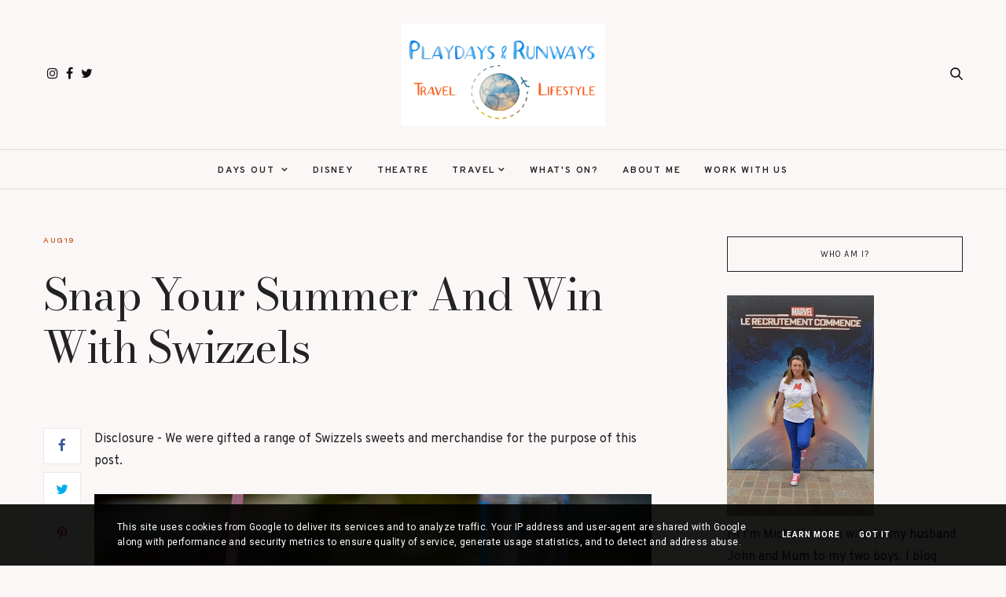

--- FILE ---
content_type: text/html; charset=UTF-8
request_url: https://www.playdaysandrunways.co.uk/2019/08/snap-your-summer-and-win-with-swizzels.html
body_size: 35960
content:
<!DOCTYPE html>
<html class='v2' dir='ltr' xmlns='http://www.w3.org/1999/xhtml' xmlns:b='http://www.google.com/2005/gml/b' xmlns:data='http://www.google.com/2005/gml/data' xmlns:expr='http://www.google.com/2005/gml/expr'>
<head>
<link href='https://www.blogger.com/static/v1/widgets/335934321-css_bundle_v2.css' rel='stylesheet' type='text/css'/>
<!-- Twitter/X Card metadata -->
<!-- Individual blog posts -->
<meta content='summary_large_image' name='twitter:card'/>
<meta content='@playdaysrunways' name='twitter:site'/>
<meta content='Snap Your Summer And Win With Swizzels' name='twitter:title'/>
<meta content='This Summer Swizzels are running a ‘Snap Your Summer’ Competition as part of their huge ‘Fun in the Sun’ summer campaign through July, August and September. The competition asks entrants to Snap their Summer by taking a picture of a Swizzels product while on a day trip or holiday and sharing on social or through the website entry page.' name='twitter:description'/>
<!-- Use landscape social image for X -->
<meta content='https://www.playdaysandrunways.co.uk/default-social-image.jpg' name='twitter:image'/>
<!-- Homepage, archive, category pages -->
<script src='https://ajax.googleapis.com/ajax/libs/jquery/1.12.2/jquery.min.js' type='text/javascript'></script>
<!-- GOOGLE FONTS -->
<link href='https://fonts.googleapis.com/css?family=Bodoni+Moda|Karla|Overpass:400,600,700|Work+Sans:400,500' rel='stylesheet' type='text/css'/>
<!-- GOOGLE FONTS -->
<link href='https://maxcdn.bootstrapcdn.com/font-awesome/4.7.0/css/font-awesome.min.css' rel='stylesheet'/>
<meta content='IE=EmulateIE7' http-equiv='X-UA-Compatible'/>
<meta content='width=device-width,initial-scale=1.0' name='viewport'/>
<meta content='width=device-width,initial-scale=1.0,minimum-scale=1.0,maximum-scale=1.0' name='viewport'/>
<meta content='text/html; charset=UTF-8' http-equiv='Content-Type'/>
<meta content='blogger' name='generator'/>
<link href='https://www.playdaysandrunways.co.uk/favicon.ico' rel='icon' type='image/x-icon'/>
<link href='https://www.playdaysandrunways.co.uk/2019/08/snap-your-summer-and-win-with-swizzels.html' rel='canonical'/>
<link rel="alternate" type="application/atom+xml" title="Playdays and Runways - Atom" href="https://www.playdaysandrunways.co.uk/feeds/posts/default" />
<link rel="alternate" type="application/rss+xml" title="Playdays and Runways - RSS" href="https://www.playdaysandrunways.co.uk/feeds/posts/default?alt=rss" />
<link rel="service.post" type="application/atom+xml" title="Playdays and Runways - Atom" href="https://www.blogger.com/feeds/7739686244477482624/posts/default" />

<link rel="alternate" type="application/atom+xml" title="Playdays and Runways - Atom" href="https://www.playdaysandrunways.co.uk/feeds/479101150316907072/comments/default" />
<!--Can't find substitution for tag [blog.ieCssRetrofitLinks]-->
<link href='https://blogger.googleusercontent.com/img/b/R29vZ2xl/AVvXsEhHM5F06Nu51ren4vEL-8thSrabBYdavhI_S08QIep0Fdrbh4qUsyORHJ7fhwkTBPycmsfQh1iUgOP9P1Yzg4vrvu-ANDefWCCmeVDmQPD7Rg4xR_A6VKrKU9wUDWPP-N7XBhzsHde2f9qj/s1600/uA3Jycgg.jpeg' rel='image_src'/>
<meta content='This Summer Swizzels are running a ‘Snap Your Summer’ Competition as part of their huge ‘Fun in the Sun’ summer campaign through July, August and September. The competition asks entrants to Snap their Summer by taking a picture of a Swizzels product while on a day trip or holiday and sharing on social or through the website entry page.' name='description'/>
<meta content='https://www.playdaysandrunways.co.uk/2019/08/snap-your-summer-and-win-with-swizzels.html' property='og:url'/>
<meta content='Snap Your Summer And Win With Swizzels' property='og:title'/>
<meta content='This Summer Swizzels are running a ‘Snap Your Summer’ Competition as part of their huge ‘Fun in the Sun’ summer campaign through July, August and September. The competition asks entrants to Snap their Summer by taking a picture of a Swizzels product while on a day trip or holiday and sharing on social or through the website entry page.' property='og:description'/>
<meta content='https://blogger.googleusercontent.com/img/b/R29vZ2xl/AVvXsEhHM5F06Nu51ren4vEL-8thSrabBYdavhI_S08QIep0Fdrbh4qUsyORHJ7fhwkTBPycmsfQh1iUgOP9P1Yzg4vrvu-ANDefWCCmeVDmQPD7Rg4xR_A6VKrKU9wUDWPP-N7XBhzsHde2f9qj/w1200-h630-p-k-no-nu/uA3Jycgg.jpeg' property='og:image'/>
<title>
Snap Your Summer And Win With Swizzels - Playdays and Runways
</title>
<link href='https://cdnjs.cloudflare.com/ajax/libs/slick-carousel/1.6.0/slick.css' rel='stylesheet' type='text/css'/>
<link href='https://cdnjs.cloudflare.com/ajax/libs/slick-carousel/1.6.0/slick-theme.css' rel='stylesheet' type='text/css'/>
<script src='https://code.jquery.com/jquery-migrate-1.2.1.min.js' type='text/javascript'></script>
<script src='https://cdnjs.cloudflare.com/ajax/libs/slick-carousel/1.6.0/slick.min.js' type='text/javascript'></script>
<style type='text/css'>@font-face{font-family:'Roboto';font-style:normal;font-weight:400;font-stretch:100%;font-display:swap;src:url(//fonts.gstatic.com/s/roboto/v50/KFO7CnqEu92Fr1ME7kSn66aGLdTylUAMa3GUBHMdazTgWw.woff2)format('woff2');unicode-range:U+0460-052F,U+1C80-1C8A,U+20B4,U+2DE0-2DFF,U+A640-A69F,U+FE2E-FE2F;}@font-face{font-family:'Roboto';font-style:normal;font-weight:400;font-stretch:100%;font-display:swap;src:url(//fonts.gstatic.com/s/roboto/v50/KFO7CnqEu92Fr1ME7kSn66aGLdTylUAMa3iUBHMdazTgWw.woff2)format('woff2');unicode-range:U+0301,U+0400-045F,U+0490-0491,U+04B0-04B1,U+2116;}@font-face{font-family:'Roboto';font-style:normal;font-weight:400;font-stretch:100%;font-display:swap;src:url(//fonts.gstatic.com/s/roboto/v50/KFO7CnqEu92Fr1ME7kSn66aGLdTylUAMa3CUBHMdazTgWw.woff2)format('woff2');unicode-range:U+1F00-1FFF;}@font-face{font-family:'Roboto';font-style:normal;font-weight:400;font-stretch:100%;font-display:swap;src:url(//fonts.gstatic.com/s/roboto/v50/KFO7CnqEu92Fr1ME7kSn66aGLdTylUAMa3-UBHMdazTgWw.woff2)format('woff2');unicode-range:U+0370-0377,U+037A-037F,U+0384-038A,U+038C,U+038E-03A1,U+03A3-03FF;}@font-face{font-family:'Roboto';font-style:normal;font-weight:400;font-stretch:100%;font-display:swap;src:url(//fonts.gstatic.com/s/roboto/v50/KFO7CnqEu92Fr1ME7kSn66aGLdTylUAMawCUBHMdazTgWw.woff2)format('woff2');unicode-range:U+0302-0303,U+0305,U+0307-0308,U+0310,U+0312,U+0315,U+031A,U+0326-0327,U+032C,U+032F-0330,U+0332-0333,U+0338,U+033A,U+0346,U+034D,U+0391-03A1,U+03A3-03A9,U+03B1-03C9,U+03D1,U+03D5-03D6,U+03F0-03F1,U+03F4-03F5,U+2016-2017,U+2034-2038,U+203C,U+2040,U+2043,U+2047,U+2050,U+2057,U+205F,U+2070-2071,U+2074-208E,U+2090-209C,U+20D0-20DC,U+20E1,U+20E5-20EF,U+2100-2112,U+2114-2115,U+2117-2121,U+2123-214F,U+2190,U+2192,U+2194-21AE,U+21B0-21E5,U+21F1-21F2,U+21F4-2211,U+2213-2214,U+2216-22FF,U+2308-230B,U+2310,U+2319,U+231C-2321,U+2336-237A,U+237C,U+2395,U+239B-23B7,U+23D0,U+23DC-23E1,U+2474-2475,U+25AF,U+25B3,U+25B7,U+25BD,U+25C1,U+25CA,U+25CC,U+25FB,U+266D-266F,U+27C0-27FF,U+2900-2AFF,U+2B0E-2B11,U+2B30-2B4C,U+2BFE,U+3030,U+FF5B,U+FF5D,U+1D400-1D7FF,U+1EE00-1EEFF;}@font-face{font-family:'Roboto';font-style:normal;font-weight:400;font-stretch:100%;font-display:swap;src:url(//fonts.gstatic.com/s/roboto/v50/KFO7CnqEu92Fr1ME7kSn66aGLdTylUAMaxKUBHMdazTgWw.woff2)format('woff2');unicode-range:U+0001-000C,U+000E-001F,U+007F-009F,U+20DD-20E0,U+20E2-20E4,U+2150-218F,U+2190,U+2192,U+2194-2199,U+21AF,U+21E6-21F0,U+21F3,U+2218-2219,U+2299,U+22C4-22C6,U+2300-243F,U+2440-244A,U+2460-24FF,U+25A0-27BF,U+2800-28FF,U+2921-2922,U+2981,U+29BF,U+29EB,U+2B00-2BFF,U+4DC0-4DFF,U+FFF9-FFFB,U+10140-1018E,U+10190-1019C,U+101A0,U+101D0-101FD,U+102E0-102FB,U+10E60-10E7E,U+1D2C0-1D2D3,U+1D2E0-1D37F,U+1F000-1F0FF,U+1F100-1F1AD,U+1F1E6-1F1FF,U+1F30D-1F30F,U+1F315,U+1F31C,U+1F31E,U+1F320-1F32C,U+1F336,U+1F378,U+1F37D,U+1F382,U+1F393-1F39F,U+1F3A7-1F3A8,U+1F3AC-1F3AF,U+1F3C2,U+1F3C4-1F3C6,U+1F3CA-1F3CE,U+1F3D4-1F3E0,U+1F3ED,U+1F3F1-1F3F3,U+1F3F5-1F3F7,U+1F408,U+1F415,U+1F41F,U+1F426,U+1F43F,U+1F441-1F442,U+1F444,U+1F446-1F449,U+1F44C-1F44E,U+1F453,U+1F46A,U+1F47D,U+1F4A3,U+1F4B0,U+1F4B3,U+1F4B9,U+1F4BB,U+1F4BF,U+1F4C8-1F4CB,U+1F4D6,U+1F4DA,U+1F4DF,U+1F4E3-1F4E6,U+1F4EA-1F4ED,U+1F4F7,U+1F4F9-1F4FB,U+1F4FD-1F4FE,U+1F503,U+1F507-1F50B,U+1F50D,U+1F512-1F513,U+1F53E-1F54A,U+1F54F-1F5FA,U+1F610,U+1F650-1F67F,U+1F687,U+1F68D,U+1F691,U+1F694,U+1F698,U+1F6AD,U+1F6B2,U+1F6B9-1F6BA,U+1F6BC,U+1F6C6-1F6CF,U+1F6D3-1F6D7,U+1F6E0-1F6EA,U+1F6F0-1F6F3,U+1F6F7-1F6FC,U+1F700-1F7FF,U+1F800-1F80B,U+1F810-1F847,U+1F850-1F859,U+1F860-1F887,U+1F890-1F8AD,U+1F8B0-1F8BB,U+1F8C0-1F8C1,U+1F900-1F90B,U+1F93B,U+1F946,U+1F984,U+1F996,U+1F9E9,U+1FA00-1FA6F,U+1FA70-1FA7C,U+1FA80-1FA89,U+1FA8F-1FAC6,U+1FACE-1FADC,U+1FADF-1FAE9,U+1FAF0-1FAF8,U+1FB00-1FBFF;}@font-face{font-family:'Roboto';font-style:normal;font-weight:400;font-stretch:100%;font-display:swap;src:url(//fonts.gstatic.com/s/roboto/v50/KFO7CnqEu92Fr1ME7kSn66aGLdTylUAMa3OUBHMdazTgWw.woff2)format('woff2');unicode-range:U+0102-0103,U+0110-0111,U+0128-0129,U+0168-0169,U+01A0-01A1,U+01AF-01B0,U+0300-0301,U+0303-0304,U+0308-0309,U+0323,U+0329,U+1EA0-1EF9,U+20AB;}@font-face{font-family:'Roboto';font-style:normal;font-weight:400;font-stretch:100%;font-display:swap;src:url(//fonts.gstatic.com/s/roboto/v50/KFO7CnqEu92Fr1ME7kSn66aGLdTylUAMa3KUBHMdazTgWw.woff2)format('woff2');unicode-range:U+0100-02BA,U+02BD-02C5,U+02C7-02CC,U+02CE-02D7,U+02DD-02FF,U+0304,U+0308,U+0329,U+1D00-1DBF,U+1E00-1E9F,U+1EF2-1EFF,U+2020,U+20A0-20AB,U+20AD-20C0,U+2113,U+2C60-2C7F,U+A720-A7FF;}@font-face{font-family:'Roboto';font-style:normal;font-weight:400;font-stretch:100%;font-display:swap;src:url(//fonts.gstatic.com/s/roboto/v50/KFO7CnqEu92Fr1ME7kSn66aGLdTylUAMa3yUBHMdazQ.woff2)format('woff2');unicode-range:U+0000-00FF,U+0131,U+0152-0153,U+02BB-02BC,U+02C6,U+02DA,U+02DC,U+0304,U+0308,U+0329,U+2000-206F,U+20AC,U+2122,U+2191,U+2193,U+2212,U+2215,U+FEFF,U+FFFD;}@font-face{font-family:'Roboto';font-style:normal;font-weight:500;font-stretch:100%;font-display:swap;src:url(//fonts.gstatic.com/s/roboto/v50/KFO7CnqEu92Fr1ME7kSn66aGLdTylUAMa3GUBHMdazTgWw.woff2)format('woff2');unicode-range:U+0460-052F,U+1C80-1C8A,U+20B4,U+2DE0-2DFF,U+A640-A69F,U+FE2E-FE2F;}@font-face{font-family:'Roboto';font-style:normal;font-weight:500;font-stretch:100%;font-display:swap;src:url(//fonts.gstatic.com/s/roboto/v50/KFO7CnqEu92Fr1ME7kSn66aGLdTylUAMa3iUBHMdazTgWw.woff2)format('woff2');unicode-range:U+0301,U+0400-045F,U+0490-0491,U+04B0-04B1,U+2116;}@font-face{font-family:'Roboto';font-style:normal;font-weight:500;font-stretch:100%;font-display:swap;src:url(//fonts.gstatic.com/s/roboto/v50/KFO7CnqEu92Fr1ME7kSn66aGLdTylUAMa3CUBHMdazTgWw.woff2)format('woff2');unicode-range:U+1F00-1FFF;}@font-face{font-family:'Roboto';font-style:normal;font-weight:500;font-stretch:100%;font-display:swap;src:url(//fonts.gstatic.com/s/roboto/v50/KFO7CnqEu92Fr1ME7kSn66aGLdTylUAMa3-UBHMdazTgWw.woff2)format('woff2');unicode-range:U+0370-0377,U+037A-037F,U+0384-038A,U+038C,U+038E-03A1,U+03A3-03FF;}@font-face{font-family:'Roboto';font-style:normal;font-weight:500;font-stretch:100%;font-display:swap;src:url(//fonts.gstatic.com/s/roboto/v50/KFO7CnqEu92Fr1ME7kSn66aGLdTylUAMawCUBHMdazTgWw.woff2)format('woff2');unicode-range:U+0302-0303,U+0305,U+0307-0308,U+0310,U+0312,U+0315,U+031A,U+0326-0327,U+032C,U+032F-0330,U+0332-0333,U+0338,U+033A,U+0346,U+034D,U+0391-03A1,U+03A3-03A9,U+03B1-03C9,U+03D1,U+03D5-03D6,U+03F0-03F1,U+03F4-03F5,U+2016-2017,U+2034-2038,U+203C,U+2040,U+2043,U+2047,U+2050,U+2057,U+205F,U+2070-2071,U+2074-208E,U+2090-209C,U+20D0-20DC,U+20E1,U+20E5-20EF,U+2100-2112,U+2114-2115,U+2117-2121,U+2123-214F,U+2190,U+2192,U+2194-21AE,U+21B0-21E5,U+21F1-21F2,U+21F4-2211,U+2213-2214,U+2216-22FF,U+2308-230B,U+2310,U+2319,U+231C-2321,U+2336-237A,U+237C,U+2395,U+239B-23B7,U+23D0,U+23DC-23E1,U+2474-2475,U+25AF,U+25B3,U+25B7,U+25BD,U+25C1,U+25CA,U+25CC,U+25FB,U+266D-266F,U+27C0-27FF,U+2900-2AFF,U+2B0E-2B11,U+2B30-2B4C,U+2BFE,U+3030,U+FF5B,U+FF5D,U+1D400-1D7FF,U+1EE00-1EEFF;}@font-face{font-family:'Roboto';font-style:normal;font-weight:500;font-stretch:100%;font-display:swap;src:url(//fonts.gstatic.com/s/roboto/v50/KFO7CnqEu92Fr1ME7kSn66aGLdTylUAMaxKUBHMdazTgWw.woff2)format('woff2');unicode-range:U+0001-000C,U+000E-001F,U+007F-009F,U+20DD-20E0,U+20E2-20E4,U+2150-218F,U+2190,U+2192,U+2194-2199,U+21AF,U+21E6-21F0,U+21F3,U+2218-2219,U+2299,U+22C4-22C6,U+2300-243F,U+2440-244A,U+2460-24FF,U+25A0-27BF,U+2800-28FF,U+2921-2922,U+2981,U+29BF,U+29EB,U+2B00-2BFF,U+4DC0-4DFF,U+FFF9-FFFB,U+10140-1018E,U+10190-1019C,U+101A0,U+101D0-101FD,U+102E0-102FB,U+10E60-10E7E,U+1D2C0-1D2D3,U+1D2E0-1D37F,U+1F000-1F0FF,U+1F100-1F1AD,U+1F1E6-1F1FF,U+1F30D-1F30F,U+1F315,U+1F31C,U+1F31E,U+1F320-1F32C,U+1F336,U+1F378,U+1F37D,U+1F382,U+1F393-1F39F,U+1F3A7-1F3A8,U+1F3AC-1F3AF,U+1F3C2,U+1F3C4-1F3C6,U+1F3CA-1F3CE,U+1F3D4-1F3E0,U+1F3ED,U+1F3F1-1F3F3,U+1F3F5-1F3F7,U+1F408,U+1F415,U+1F41F,U+1F426,U+1F43F,U+1F441-1F442,U+1F444,U+1F446-1F449,U+1F44C-1F44E,U+1F453,U+1F46A,U+1F47D,U+1F4A3,U+1F4B0,U+1F4B3,U+1F4B9,U+1F4BB,U+1F4BF,U+1F4C8-1F4CB,U+1F4D6,U+1F4DA,U+1F4DF,U+1F4E3-1F4E6,U+1F4EA-1F4ED,U+1F4F7,U+1F4F9-1F4FB,U+1F4FD-1F4FE,U+1F503,U+1F507-1F50B,U+1F50D,U+1F512-1F513,U+1F53E-1F54A,U+1F54F-1F5FA,U+1F610,U+1F650-1F67F,U+1F687,U+1F68D,U+1F691,U+1F694,U+1F698,U+1F6AD,U+1F6B2,U+1F6B9-1F6BA,U+1F6BC,U+1F6C6-1F6CF,U+1F6D3-1F6D7,U+1F6E0-1F6EA,U+1F6F0-1F6F3,U+1F6F7-1F6FC,U+1F700-1F7FF,U+1F800-1F80B,U+1F810-1F847,U+1F850-1F859,U+1F860-1F887,U+1F890-1F8AD,U+1F8B0-1F8BB,U+1F8C0-1F8C1,U+1F900-1F90B,U+1F93B,U+1F946,U+1F984,U+1F996,U+1F9E9,U+1FA00-1FA6F,U+1FA70-1FA7C,U+1FA80-1FA89,U+1FA8F-1FAC6,U+1FACE-1FADC,U+1FADF-1FAE9,U+1FAF0-1FAF8,U+1FB00-1FBFF;}@font-face{font-family:'Roboto';font-style:normal;font-weight:500;font-stretch:100%;font-display:swap;src:url(//fonts.gstatic.com/s/roboto/v50/KFO7CnqEu92Fr1ME7kSn66aGLdTylUAMa3OUBHMdazTgWw.woff2)format('woff2');unicode-range:U+0102-0103,U+0110-0111,U+0128-0129,U+0168-0169,U+01A0-01A1,U+01AF-01B0,U+0300-0301,U+0303-0304,U+0308-0309,U+0323,U+0329,U+1EA0-1EF9,U+20AB;}@font-face{font-family:'Roboto';font-style:normal;font-weight:500;font-stretch:100%;font-display:swap;src:url(//fonts.gstatic.com/s/roboto/v50/KFO7CnqEu92Fr1ME7kSn66aGLdTylUAMa3KUBHMdazTgWw.woff2)format('woff2');unicode-range:U+0100-02BA,U+02BD-02C5,U+02C7-02CC,U+02CE-02D7,U+02DD-02FF,U+0304,U+0308,U+0329,U+1D00-1DBF,U+1E00-1E9F,U+1EF2-1EFF,U+2020,U+20A0-20AB,U+20AD-20C0,U+2113,U+2C60-2C7F,U+A720-A7FF;}@font-face{font-family:'Roboto';font-style:normal;font-weight:500;font-stretch:100%;font-display:swap;src:url(//fonts.gstatic.com/s/roboto/v50/KFO7CnqEu92Fr1ME7kSn66aGLdTylUAMa3yUBHMdazQ.woff2)format('woff2');unicode-range:U+0000-00FF,U+0131,U+0152-0153,U+02BB-02BC,U+02C6,U+02DA,U+02DC,U+0304,U+0308,U+0329,U+2000-206F,U+20AC,U+2122,U+2191,U+2193,U+2212,U+2215,U+FEFF,U+FFFD;}@font-face{font-family:'Roboto';font-style:normal;font-weight:600;font-stretch:100%;font-display:swap;src:url(//fonts.gstatic.com/s/roboto/v50/KFO7CnqEu92Fr1ME7kSn66aGLdTylUAMa3GUBHMdazTgWw.woff2)format('woff2');unicode-range:U+0460-052F,U+1C80-1C8A,U+20B4,U+2DE0-2DFF,U+A640-A69F,U+FE2E-FE2F;}@font-face{font-family:'Roboto';font-style:normal;font-weight:600;font-stretch:100%;font-display:swap;src:url(//fonts.gstatic.com/s/roboto/v50/KFO7CnqEu92Fr1ME7kSn66aGLdTylUAMa3iUBHMdazTgWw.woff2)format('woff2');unicode-range:U+0301,U+0400-045F,U+0490-0491,U+04B0-04B1,U+2116;}@font-face{font-family:'Roboto';font-style:normal;font-weight:600;font-stretch:100%;font-display:swap;src:url(//fonts.gstatic.com/s/roboto/v50/KFO7CnqEu92Fr1ME7kSn66aGLdTylUAMa3CUBHMdazTgWw.woff2)format('woff2');unicode-range:U+1F00-1FFF;}@font-face{font-family:'Roboto';font-style:normal;font-weight:600;font-stretch:100%;font-display:swap;src:url(//fonts.gstatic.com/s/roboto/v50/KFO7CnqEu92Fr1ME7kSn66aGLdTylUAMa3-UBHMdazTgWw.woff2)format('woff2');unicode-range:U+0370-0377,U+037A-037F,U+0384-038A,U+038C,U+038E-03A1,U+03A3-03FF;}@font-face{font-family:'Roboto';font-style:normal;font-weight:600;font-stretch:100%;font-display:swap;src:url(//fonts.gstatic.com/s/roboto/v50/KFO7CnqEu92Fr1ME7kSn66aGLdTylUAMawCUBHMdazTgWw.woff2)format('woff2');unicode-range:U+0302-0303,U+0305,U+0307-0308,U+0310,U+0312,U+0315,U+031A,U+0326-0327,U+032C,U+032F-0330,U+0332-0333,U+0338,U+033A,U+0346,U+034D,U+0391-03A1,U+03A3-03A9,U+03B1-03C9,U+03D1,U+03D5-03D6,U+03F0-03F1,U+03F4-03F5,U+2016-2017,U+2034-2038,U+203C,U+2040,U+2043,U+2047,U+2050,U+2057,U+205F,U+2070-2071,U+2074-208E,U+2090-209C,U+20D0-20DC,U+20E1,U+20E5-20EF,U+2100-2112,U+2114-2115,U+2117-2121,U+2123-214F,U+2190,U+2192,U+2194-21AE,U+21B0-21E5,U+21F1-21F2,U+21F4-2211,U+2213-2214,U+2216-22FF,U+2308-230B,U+2310,U+2319,U+231C-2321,U+2336-237A,U+237C,U+2395,U+239B-23B7,U+23D0,U+23DC-23E1,U+2474-2475,U+25AF,U+25B3,U+25B7,U+25BD,U+25C1,U+25CA,U+25CC,U+25FB,U+266D-266F,U+27C0-27FF,U+2900-2AFF,U+2B0E-2B11,U+2B30-2B4C,U+2BFE,U+3030,U+FF5B,U+FF5D,U+1D400-1D7FF,U+1EE00-1EEFF;}@font-face{font-family:'Roboto';font-style:normal;font-weight:600;font-stretch:100%;font-display:swap;src:url(//fonts.gstatic.com/s/roboto/v50/KFO7CnqEu92Fr1ME7kSn66aGLdTylUAMaxKUBHMdazTgWw.woff2)format('woff2');unicode-range:U+0001-000C,U+000E-001F,U+007F-009F,U+20DD-20E0,U+20E2-20E4,U+2150-218F,U+2190,U+2192,U+2194-2199,U+21AF,U+21E6-21F0,U+21F3,U+2218-2219,U+2299,U+22C4-22C6,U+2300-243F,U+2440-244A,U+2460-24FF,U+25A0-27BF,U+2800-28FF,U+2921-2922,U+2981,U+29BF,U+29EB,U+2B00-2BFF,U+4DC0-4DFF,U+FFF9-FFFB,U+10140-1018E,U+10190-1019C,U+101A0,U+101D0-101FD,U+102E0-102FB,U+10E60-10E7E,U+1D2C0-1D2D3,U+1D2E0-1D37F,U+1F000-1F0FF,U+1F100-1F1AD,U+1F1E6-1F1FF,U+1F30D-1F30F,U+1F315,U+1F31C,U+1F31E,U+1F320-1F32C,U+1F336,U+1F378,U+1F37D,U+1F382,U+1F393-1F39F,U+1F3A7-1F3A8,U+1F3AC-1F3AF,U+1F3C2,U+1F3C4-1F3C6,U+1F3CA-1F3CE,U+1F3D4-1F3E0,U+1F3ED,U+1F3F1-1F3F3,U+1F3F5-1F3F7,U+1F408,U+1F415,U+1F41F,U+1F426,U+1F43F,U+1F441-1F442,U+1F444,U+1F446-1F449,U+1F44C-1F44E,U+1F453,U+1F46A,U+1F47D,U+1F4A3,U+1F4B0,U+1F4B3,U+1F4B9,U+1F4BB,U+1F4BF,U+1F4C8-1F4CB,U+1F4D6,U+1F4DA,U+1F4DF,U+1F4E3-1F4E6,U+1F4EA-1F4ED,U+1F4F7,U+1F4F9-1F4FB,U+1F4FD-1F4FE,U+1F503,U+1F507-1F50B,U+1F50D,U+1F512-1F513,U+1F53E-1F54A,U+1F54F-1F5FA,U+1F610,U+1F650-1F67F,U+1F687,U+1F68D,U+1F691,U+1F694,U+1F698,U+1F6AD,U+1F6B2,U+1F6B9-1F6BA,U+1F6BC,U+1F6C6-1F6CF,U+1F6D3-1F6D7,U+1F6E0-1F6EA,U+1F6F0-1F6F3,U+1F6F7-1F6FC,U+1F700-1F7FF,U+1F800-1F80B,U+1F810-1F847,U+1F850-1F859,U+1F860-1F887,U+1F890-1F8AD,U+1F8B0-1F8BB,U+1F8C0-1F8C1,U+1F900-1F90B,U+1F93B,U+1F946,U+1F984,U+1F996,U+1F9E9,U+1FA00-1FA6F,U+1FA70-1FA7C,U+1FA80-1FA89,U+1FA8F-1FAC6,U+1FACE-1FADC,U+1FADF-1FAE9,U+1FAF0-1FAF8,U+1FB00-1FBFF;}@font-face{font-family:'Roboto';font-style:normal;font-weight:600;font-stretch:100%;font-display:swap;src:url(//fonts.gstatic.com/s/roboto/v50/KFO7CnqEu92Fr1ME7kSn66aGLdTylUAMa3OUBHMdazTgWw.woff2)format('woff2');unicode-range:U+0102-0103,U+0110-0111,U+0128-0129,U+0168-0169,U+01A0-01A1,U+01AF-01B0,U+0300-0301,U+0303-0304,U+0308-0309,U+0323,U+0329,U+1EA0-1EF9,U+20AB;}@font-face{font-family:'Roboto';font-style:normal;font-weight:600;font-stretch:100%;font-display:swap;src:url(//fonts.gstatic.com/s/roboto/v50/KFO7CnqEu92Fr1ME7kSn66aGLdTylUAMa3KUBHMdazTgWw.woff2)format('woff2');unicode-range:U+0100-02BA,U+02BD-02C5,U+02C7-02CC,U+02CE-02D7,U+02DD-02FF,U+0304,U+0308,U+0329,U+1D00-1DBF,U+1E00-1E9F,U+1EF2-1EFF,U+2020,U+20A0-20AB,U+20AD-20C0,U+2113,U+2C60-2C7F,U+A720-A7FF;}@font-face{font-family:'Roboto';font-style:normal;font-weight:600;font-stretch:100%;font-display:swap;src:url(//fonts.gstatic.com/s/roboto/v50/KFO7CnqEu92Fr1ME7kSn66aGLdTylUAMa3yUBHMdazQ.woff2)format('woff2');unicode-range:U+0000-00FF,U+0131,U+0152-0153,U+02BB-02BC,U+02C6,U+02DA,U+02DC,U+0304,U+0308,U+0329,U+2000-206F,U+20AC,U+2122,U+2191,U+2193,U+2212,U+2215,U+FEFF,U+FFFD;}@font-face{font-family:'Roboto';font-style:normal;font-weight:700;font-stretch:100%;font-display:swap;src:url(//fonts.gstatic.com/s/roboto/v50/KFO7CnqEu92Fr1ME7kSn66aGLdTylUAMa3GUBHMdazTgWw.woff2)format('woff2');unicode-range:U+0460-052F,U+1C80-1C8A,U+20B4,U+2DE0-2DFF,U+A640-A69F,U+FE2E-FE2F;}@font-face{font-family:'Roboto';font-style:normal;font-weight:700;font-stretch:100%;font-display:swap;src:url(//fonts.gstatic.com/s/roboto/v50/KFO7CnqEu92Fr1ME7kSn66aGLdTylUAMa3iUBHMdazTgWw.woff2)format('woff2');unicode-range:U+0301,U+0400-045F,U+0490-0491,U+04B0-04B1,U+2116;}@font-face{font-family:'Roboto';font-style:normal;font-weight:700;font-stretch:100%;font-display:swap;src:url(//fonts.gstatic.com/s/roboto/v50/KFO7CnqEu92Fr1ME7kSn66aGLdTylUAMa3CUBHMdazTgWw.woff2)format('woff2');unicode-range:U+1F00-1FFF;}@font-face{font-family:'Roboto';font-style:normal;font-weight:700;font-stretch:100%;font-display:swap;src:url(//fonts.gstatic.com/s/roboto/v50/KFO7CnqEu92Fr1ME7kSn66aGLdTylUAMa3-UBHMdazTgWw.woff2)format('woff2');unicode-range:U+0370-0377,U+037A-037F,U+0384-038A,U+038C,U+038E-03A1,U+03A3-03FF;}@font-face{font-family:'Roboto';font-style:normal;font-weight:700;font-stretch:100%;font-display:swap;src:url(//fonts.gstatic.com/s/roboto/v50/KFO7CnqEu92Fr1ME7kSn66aGLdTylUAMawCUBHMdazTgWw.woff2)format('woff2');unicode-range:U+0302-0303,U+0305,U+0307-0308,U+0310,U+0312,U+0315,U+031A,U+0326-0327,U+032C,U+032F-0330,U+0332-0333,U+0338,U+033A,U+0346,U+034D,U+0391-03A1,U+03A3-03A9,U+03B1-03C9,U+03D1,U+03D5-03D6,U+03F0-03F1,U+03F4-03F5,U+2016-2017,U+2034-2038,U+203C,U+2040,U+2043,U+2047,U+2050,U+2057,U+205F,U+2070-2071,U+2074-208E,U+2090-209C,U+20D0-20DC,U+20E1,U+20E5-20EF,U+2100-2112,U+2114-2115,U+2117-2121,U+2123-214F,U+2190,U+2192,U+2194-21AE,U+21B0-21E5,U+21F1-21F2,U+21F4-2211,U+2213-2214,U+2216-22FF,U+2308-230B,U+2310,U+2319,U+231C-2321,U+2336-237A,U+237C,U+2395,U+239B-23B7,U+23D0,U+23DC-23E1,U+2474-2475,U+25AF,U+25B3,U+25B7,U+25BD,U+25C1,U+25CA,U+25CC,U+25FB,U+266D-266F,U+27C0-27FF,U+2900-2AFF,U+2B0E-2B11,U+2B30-2B4C,U+2BFE,U+3030,U+FF5B,U+FF5D,U+1D400-1D7FF,U+1EE00-1EEFF;}@font-face{font-family:'Roboto';font-style:normal;font-weight:700;font-stretch:100%;font-display:swap;src:url(//fonts.gstatic.com/s/roboto/v50/KFO7CnqEu92Fr1ME7kSn66aGLdTylUAMaxKUBHMdazTgWw.woff2)format('woff2');unicode-range:U+0001-000C,U+000E-001F,U+007F-009F,U+20DD-20E0,U+20E2-20E4,U+2150-218F,U+2190,U+2192,U+2194-2199,U+21AF,U+21E6-21F0,U+21F3,U+2218-2219,U+2299,U+22C4-22C6,U+2300-243F,U+2440-244A,U+2460-24FF,U+25A0-27BF,U+2800-28FF,U+2921-2922,U+2981,U+29BF,U+29EB,U+2B00-2BFF,U+4DC0-4DFF,U+FFF9-FFFB,U+10140-1018E,U+10190-1019C,U+101A0,U+101D0-101FD,U+102E0-102FB,U+10E60-10E7E,U+1D2C0-1D2D3,U+1D2E0-1D37F,U+1F000-1F0FF,U+1F100-1F1AD,U+1F1E6-1F1FF,U+1F30D-1F30F,U+1F315,U+1F31C,U+1F31E,U+1F320-1F32C,U+1F336,U+1F378,U+1F37D,U+1F382,U+1F393-1F39F,U+1F3A7-1F3A8,U+1F3AC-1F3AF,U+1F3C2,U+1F3C4-1F3C6,U+1F3CA-1F3CE,U+1F3D4-1F3E0,U+1F3ED,U+1F3F1-1F3F3,U+1F3F5-1F3F7,U+1F408,U+1F415,U+1F41F,U+1F426,U+1F43F,U+1F441-1F442,U+1F444,U+1F446-1F449,U+1F44C-1F44E,U+1F453,U+1F46A,U+1F47D,U+1F4A3,U+1F4B0,U+1F4B3,U+1F4B9,U+1F4BB,U+1F4BF,U+1F4C8-1F4CB,U+1F4D6,U+1F4DA,U+1F4DF,U+1F4E3-1F4E6,U+1F4EA-1F4ED,U+1F4F7,U+1F4F9-1F4FB,U+1F4FD-1F4FE,U+1F503,U+1F507-1F50B,U+1F50D,U+1F512-1F513,U+1F53E-1F54A,U+1F54F-1F5FA,U+1F610,U+1F650-1F67F,U+1F687,U+1F68D,U+1F691,U+1F694,U+1F698,U+1F6AD,U+1F6B2,U+1F6B9-1F6BA,U+1F6BC,U+1F6C6-1F6CF,U+1F6D3-1F6D7,U+1F6E0-1F6EA,U+1F6F0-1F6F3,U+1F6F7-1F6FC,U+1F700-1F7FF,U+1F800-1F80B,U+1F810-1F847,U+1F850-1F859,U+1F860-1F887,U+1F890-1F8AD,U+1F8B0-1F8BB,U+1F8C0-1F8C1,U+1F900-1F90B,U+1F93B,U+1F946,U+1F984,U+1F996,U+1F9E9,U+1FA00-1FA6F,U+1FA70-1FA7C,U+1FA80-1FA89,U+1FA8F-1FAC6,U+1FACE-1FADC,U+1FADF-1FAE9,U+1FAF0-1FAF8,U+1FB00-1FBFF;}@font-face{font-family:'Roboto';font-style:normal;font-weight:700;font-stretch:100%;font-display:swap;src:url(//fonts.gstatic.com/s/roboto/v50/KFO7CnqEu92Fr1ME7kSn66aGLdTylUAMa3OUBHMdazTgWw.woff2)format('woff2');unicode-range:U+0102-0103,U+0110-0111,U+0128-0129,U+0168-0169,U+01A0-01A1,U+01AF-01B0,U+0300-0301,U+0303-0304,U+0308-0309,U+0323,U+0329,U+1EA0-1EF9,U+20AB;}@font-face{font-family:'Roboto';font-style:normal;font-weight:700;font-stretch:100%;font-display:swap;src:url(//fonts.gstatic.com/s/roboto/v50/KFO7CnqEu92Fr1ME7kSn66aGLdTylUAMa3KUBHMdazTgWw.woff2)format('woff2');unicode-range:U+0100-02BA,U+02BD-02C5,U+02C7-02CC,U+02CE-02D7,U+02DD-02FF,U+0304,U+0308,U+0329,U+1D00-1DBF,U+1E00-1E9F,U+1EF2-1EFF,U+2020,U+20A0-20AB,U+20AD-20C0,U+2113,U+2C60-2C7F,U+A720-A7FF;}@font-face{font-family:'Roboto';font-style:normal;font-weight:700;font-stretch:100%;font-display:swap;src:url(//fonts.gstatic.com/s/roboto/v50/KFO7CnqEu92Fr1ME7kSn66aGLdTylUAMa3yUBHMdazQ.woff2)format('woff2');unicode-range:U+0000-00FF,U+0131,U+0152-0153,U+02BB-02BC,U+02C6,U+02DA,U+02DC,U+0304,U+0308,U+0329,U+2000-206F,U+20AC,U+2122,U+2191,U+2193,U+2212,U+2215,U+FEFF,U+FFFD;}</style>
<style id='page-skin-1' type='text/css'><!--
/*-----------------------------------------------
Name:     Moonchild Theme
Designer: ThemeShine
URL:      https://www.themeshine.com
License:  Copyright 2021. All rights reserved.
* Any reproduction, copying or reselling of this template is not permitted. *
-----------------------------------------------*/
/* Variable definitions
=======================
<Group description="Widths" selector="body">
<Variable name="content.width" description="Content Width" type="length" default="0" min="0" max="1500px"/>
<Variable name="sidebar.width" description="Sidebar Width" type="length" default="0" min="0" max="500px"/>
<Variable name="footer.width" description="Footer Width" type="length" default="0" min="0" max="1500px"/>
<Variable name="home.small.width" description="Homepage Widgets Width (Contained)" type="length" default="0" min="0" max="1500px"/>
</Group>
<Group description="Body" selector="body">
<Variable name="body.font" description="Text Font" type="font" default="normal normal 12px Arial, Tahoma, Helvetica, FreeSans, sans-serif"/>
<Variable name="post.excerpt.font" description="Post Excerpt Font" type="font" default="normal normal 12px Arial, Tahoma, Helvetica, FreeSans, sans-serif"/>
<Variable name="body.bg" description="Blog Background" type="color" default="#FAF7F6"/>
<Variable name="body.color" description="Text Color" type="color" default="#222222"/>
<Variable name="post.excerpt.color" description="Post Excerpt Color" type="color" default="#222222"/>
</Group>
<Group description="Links" selector="body">
<Variable name="link.color" description="Links Color" type="color" default="#c55022"/>
<Variable name="link.color.hover" description="Links Color Hover" type="color" default="#222222"/>
<Variable name="post.link" description="Post Link Color" type="color" default="#c55022"/>
<Variable name="post.link.hover" description="Post Link Color Hover" type="color" default="#222222"/>
</Group>
<Group description="Selection and Scrollbar" selector="body">
<Variable name="selection.color" description="Selection Color" type="color" default="#222222"/>
<Variable name="selection.bg" description="Selection Background" type="color" default="#dddddd"/>
<Variable name="scrollbar.bg" description="Scrollbar Background" type="color" default="#FAF7F6"/>
<Variable name="scrollbar.thumb" description="Scrollbar Thumb Color" type="color" default="#ece5e0"/>
<Variable name="scrollbar.thumb.hover" description="Scrollbar Thumb Color Hover" type="color" default="#ece5e0"/>
</Group>
<Group description="Site Title" selector="header">
<Variable name="header.font" description="Site Title Font" type="font" default="normal normal 22px Arial, Tahoma, Helvetica, FreeSans, sans-serif"/>
<Variable name="description.font" description="Site Description Font" type="font" default="normal normal 22px Arial, Tahoma, Helvetica, FreeSans, sans-serif"/>
<Variable name="header.img.width" description="Site Logo Width" type="length" default="0" min="0" max="2000px"/>
<Variable name="mobile.header.size" description="Site Title Size on Mobile" type="length" default="0" min="0" max="100px"/>
<Variable name="mobile.desc.size" description="Description Size on Mobile" type="length" default="0" min="0" max="100px"/>
<Variable name="header.color" description="Site Title Color" type="color" default="#c55022"/>
<Variable name="description.color" description="Site Description Color" type="color" default="#B0978C"/>
</Group>
<Group description="Menu" selector="menu">
<Variable name="menu.font" description="Menu Font" type="font" default="normal normal 22px Arial, Tahoma, Helvetica, FreeSans, sans-serif"/>
<Variable name="menu.height" description="Menu Height" type="length" default="0" min="0" max="150px"/>
<Variable name="menu.color" description="Menu Color" type="color" default="#222222"/>
<Variable name="menu.color.hover" description="Menu Color Hover" type="color" default="#c55022"/>
<Variable name="menu.bg" description="Menu Background" type="color" default="#FAF7F6"/>
<Variable name="menu.border" description="Menu Border" type="color" default="rgba(0,0,0,0.1)"/>
</Group>
<Group description="Sub Menu" selector="menu">
<Variable name="sub.menu.font" description="Submenu Font" type="font" default="normal normal 22px Arial, Tahoma, Helvetica, FreeSans, sans-serif"/>
<Variable name="sub.menu.color" description="Menu Color" type="color" default="rgba(34,34,34,0.8)"/>
<Variable name="sub.menu.color.hover" description="Menu Color Hover" type="color" default="#c55022"/>
<Variable name="sub.menu.bg" description="Menu Background" type="color" default="#FAF7F6"/>
<Variable name="sub.menu.border" description="Menu Border" type="color" default="rgba(0,0,0,0.1)"/>
</Group>
<Group description="Header Social Icons" selector="primary-menu">
<Variable name="header.social.size" description="Social Icons Size" type="length" default="0" min="0" max="150px"/>
<Variable name="header.social" description="Social Icons Color" type="color" default="#0f0f0f"/>
<Variable name="header.social.hover" description="Social Icons Color Hover" type="color" default="#0f0f0f"/>
</Group>
<Group description="Offcanvas Menu" selector=".bars-button">
<Variable name="side.header.font" description="Site Title Font" type="font" default="normal normal 22px Arial, Tahoma, Helvetica, FreeSans, sans-serif"/>
<Variable name="side.description.font" description="Site Description Font" type="font" default="normal normal 22px Arial, Tahoma, Helvetica, FreeSans, sans-serif"/>
<Variable name="mobile.font" description="Menu" type="font" default="normal normal 12px Arial, Tahoma, Helvetica, FreeSans, sans-serif"/>
<Variable name="mobile.submenu" description="Submenu" type="font" default="normal normal 12px Arial, Tahoma, Helvetica, FreeSans, sans-serif"/>
<Variable name="offcanvas.footer.font" description="Footer Pages Font" type="font" default="normal normal 12px Arial, Tahoma, Helvetica, FreeSans, sans-serif"/>
<Variable name="mobile.menu.bg" description="Mobile Menu Background" type="color" default="#ffffff"/>
<Variable name="mobile.menu.border" description="Mobile Menu Border" type="color" default="#e7e7e7"/>
<Variable name="mobile.color" description="Link Color" type="color" default="#222222"/>
<Variable name="mobile.sub.color" description="Submenu Color" type="color" default="rgba(34,34,34,0.8)"/>
<Variable name="offcanvas.footer.color" description="Footer Pages Color" type="color" default="rgba(34,34,34,0.8)"/>
<Variable name="side.header.color" description="Site Header Color" type="color" default="#c55022"/>
<Variable name="side.description.color" description="Site Description Color" type="color" default="#B0978C"/>
</Group>
<Group description="Featured Slider" selector="home-widgets">
<Variable name="slider.title.font" description="Slider Title Font" type="font" default="normal normal 22px Arial, Tahoma, Helvetica, FreeSans, sans-serif"/>
<Variable name="slider.label.font" description="Slider Label Font" type="font" default="normal normal 22px Arial, Tahoma, Helvetica, FreeSans, sans-serif"/>
<Variable name="slider.date.font" description="Slider Date Font" type="font" default="normal normal 22px Arial, Tahoma, Helvetica, FreeSans, sans-serif"/>
<Variable name="slider.author.font" description="Slider Author Font" type="font" default="normal normal 22px Arial, Tahoma, Helvetica, FreeSans, sans-serif"/>
<Variable name="slider.height" description="Slider Height" type="length" default="0" min="0" max="1200px"/>
<Variable name="slider.bg" description="Slider Background" type="color" default="#ffffff"/>
<Variable name="slider.title.color" description="Slider Title Color" type="color" default="#222222"/>
<Variable name="slider.label.color" description="Slider Label Color" type="color" default="#c55022"/>
<Variable name="slider.text.color" description="Slider Text Color" type="color" default="#767676"/>
<Variable name="slider.author.color" description="Slider Author Color" type="color" default="#c55022"/>
<Variable name="slider.nav.bg" description="Slider Arrow Background" type="color" default="#ffffff"/>
<Variable name="slider.nav.color" description="Slider Arrow Color" type="color" default="#222222"/>
<Variable name="slider.nav.bg.hover" description="Slider Arrow Hover Background" type="color" default="#c55022"/>
<Variable name="slider.nav.color.hover" description="Slider Arrow Hover Color" type="color" default="#ffffff"/>
</Group>
<Group description="Small Featured Posts" selector="sidebar">
<Variable name="large.item.heading.font" description="Small Slider Heading Font" type="font" default="normal normal 12px Arial, Tahoma, Helvetica, FreeSans, sans-serif"/>
<Variable name="item.title.font" description="Sidebar Post Title Font" type="font" default="normal normal 12px Arial, Tahoma, Helvetica, FreeSans, sans-serif"/>
<Variable name="large.item.title.font" description="Small Slider Post Title Font" type="font" default="normal normal 12px Arial, Tahoma, Helvetica, FreeSans, sans-serif"/>
<Variable name="item.cat.font" description="Post Label Font" type="font" default="normal normal 12px Arial, Tahoma, Helvetica, FreeSans, sans-serif"/>
<Variable name="home.small.bg" description="Small Slider Posts Background" type="color" default="#F5EFEB"/>
<Variable name="item.cat.color" description="Post Label Color" type="color" default="#c55022"/>
<Variable name="item.title.color" description="Post Title Color" type="color" default="#222222"/>
<Variable name="large.item.heading.color" description="Small Slider Heading Color" type="color" default="#000000"/>
<Variable name="large.item.title.color" description="Small Slider Post Title Color" type="color" default="#222222"/>
</Group>
<Group description="Post Header" selector="post">
<Variable name="index.title.font" description="Index Post Title Font" type="font" default="normal normal 12px Arial, Tahoma, Helvetica, FreeSans, sans-serif"/>
<Variable name="single.title.font" description="Single Post Title Font" type="font" default="normal normal 12px Arial, Tahoma, Helvetica, FreeSans, sans-serif"/>
<Variable name="entry.meta.font" description="Entry Meta Font" type="font" default="normal normal 12px Arial, Tahoma, Helvetica, FreeSans, sans-serif"/>
<Variable name="index.title.color" description="Index Post Title Color" type="color" default="#222222"/>
<Variable name="index.title.color.hover" description="Index Post Title Hover Color" type="color" default="#222222"/>
<Variable name="single.title.color" description="Single Post Title Color" type="color" default="#222222"/>
<Variable name="entry.meta.color" description="Entry Meta Text Color" type="color" default="#767676"/>
<Variable name="entry.meta.link" description="Entry Meta Link Color" type="color" default="#c55022"/>
</Group>
<Group description="Blockquote" selector="post">
<Variable name="blockquote.font" description="Heading Font" type="font" default="normal normal 12px Arial, Tahoma, Helvetica, FreeSans, sans-serif"/>
<Variable name="blockquote.color" description="Blockquote Color" type="color" default="#8a8a8a"/>
<Variable name="blockquote.border" description="Blockquote Border" type="color" default="rgba(197,80,34, 0.2)"/>
</Group>
<Group description="Related and Comments Headings" selector="main">
<Variable name="post.footer.font" description="Heading Font" type="font" default="normal normal 12px Arial, Tahoma, Helvetica, FreeSans, sans-serif"/>
<Variable name="post.footer.color" description="Heading Color" type="color" default="#222222"/>
</Group>
<Group description="Related Posts" selector="main">
<Variable name="related.title.font" description="Related Posts Title Font" type="font" default="normal normal 12px Arial, Tahoma, Helvetica, FreeSans, sans-serif"/>
<Variable name="related.title.color" description="Related Posts Title Color" type="color" default="#222222"/>
</Group>
<Group description="Post Comments" selector=".comments">
<Variable name="comm.author.font" description="Comments Name Font" type="font" default="normal bold 11px Arial, Tahoma, Helvetica, FreeSans, sans-serif"/>
<Variable name="comm.date.font" description="Comments Date Font" type="font" default="normal bold 11px Arial, Tahoma, Helvetica, FreeSans, sans-serif"/>
<Variable name="comm.content.font" description="Comment Text Font" type="font" default="normal bold 11px Arial, Tahoma, Helvetica, FreeSans, sans-serif"/>
<Variable name="comm.links.font" description="Comments Reply Font" type="font" default="normal bold 11px Arial, Tahoma, Helvetica, FreeSans, sans-serif"/>
<Variable name="comments.border" description="Comments Border" type="color" default="rgba(0,0,0,0.07)"/>
<Variable name="comm.author.color" description="Comments Name Color" type="color" default="#222222"/>
<Variable name="comm.date.color" description="Comments Date Color" type="color" default="#767676"/>
<Variable name="comm.content.color" description="Comments Text Color" type="color" default="#222222"/>
<Variable name="comm.links.color" description="Comments Reply Color" type="color" default="#c55022"/>
</Group>
<Group description="Category and Search Pages" selector="post">
<Variable name="label.title.font" description="Label Page Title Font" type="font" default="normal normal 12px Arial, Tahoma, Helvetica, FreeSans, sans-serif"/>
<Variable name="label.title.color" description="Label Page Title Color" type="color" default="#222222"/>
<Variable name="search.title.color" description="Search Page Header Color" type="color" default="#ffffff"/>
<Variable name="search.title.bg" description="Search Page Header Background" type="color" default="#c55022"/>
</Group>
<Group description="Widget Titles" selector="body">
<Variable name="widget.title.font" description="Widget Title Font" type="font" default="normal normal 12px Arial, Tahoma, Helvetica, FreeSans, sans-serif"/>
<Variable name="widget.title.color" description="Widget Title Color" type="color" default="#222222"/>
<Variable name="widget.title.border" description="Widget Title Border" type="color" default="#222222"/>
<Variable name="widget.title.bg" description="Widget Title Background" type="color" default="rgba(0, 0, 0, 0)"/>
</Group>
<Group description="Follow by Email Widget" selector="sidebar">
<Variable name="follow.email.field.font" description="Field Font" type="font" default="normal normal 12px Arial, Tahoma, Helvetica, FreeSans, sans-serif"/>
<Variable name="follow.email.submit.font" description="Button Font" type="font" default="normal normal 12px Arial, Tahoma, Helvetica, FreeSans, sans-serif"/>
<Variable name="follow.email.field.color" description="Field Color" type="color" default="#222222"/>
<Variable name="follow.email.field.bg" description="Field Background" type="color" default="#ffffff"/>
<Variable name="follow.email.field.border" description="Field Border" type="color" default="#e5e5e5"/>
<Variable name="follow.email.submit.color" description="Button Color" type="color" default="#ffffff"/>
<Variable name="follow.email.submit.color.hover" description="Button Color Hover" type="color" default="#ffffff"/>
<Variable name="follow.email.submit.bg" description="Button Background" type="color" default="#c55022"/>
<Variable name="follow.email.submit.bg.hover" description="Button Background Hover" type="color" default="#b1481f"/>
</Group>
<Group description="Contact Form Widget" selector="main">
<Variable name="contact.field.font" description="Contact Form Text Font" type="font" default="normal normal 12px Arial, Tahoma, Helvetica, FreeSans, sans-serif"/>
<Variable name="contact.send.font" description="Contact Form Button Font" type="font" default="normal normal 12px Arial, Tahoma, Helvetica, FreeSans, sans-serif"/>
<Variable name="contact.color" description="Contact Form Text Color" type="color" default="#222222"/>
<Variable name="contact.border" description="Contact Form Fields Border" type="color" default="#e5e5e5"/>
<Variable name="contact.background" description="Contact Form Fields Background" type="color" default="#ffffff"/>
<Variable name="contact.send.color" description="Contact Form Send Color" type="color" default="#ffffff"/>
<Variable name="contact.send.background" description="Contact Form Send Background" type="color" default="#c55022"/>
</Group>
<Group description="Labels Widget" selector="body">
<Variable name="cloud.labels.font" description="Cloud Labels Font" type="font" default="normal normal 12px Arial, Tahoma, Helvetica, FreeSans, sans-serif"/>
<Variable name="cloud.labels.color" description="Cloud Labels Color" type="color" default="#222222"/>
<Variable name="cloud.labels.border" description="Cloud Labels Border" type="color" default="rgba(0,0,0,0.07)"/>
<Variable name="cloud.labels.hover.color" description="Cloud Labels Color Hover" type="color" default="#222222"/>
<Variable name="cloud.labels.hover.border" description="Cloud Labels Border Hover" type="color" default="rgba(0,0,0,0.5)"/>
</Group>
<Group description="Blog Pager" selector="body">
<Variable name="blog.pager.font" description="Blog Pager Font" type="font" default="normal normal 22px Arial, Tahoma, Helvetica, FreeSans, sans-serif"/>
<Variable name="blog.pager.color" description="Blog Pager Color" type="color" default="#222222"/>
</Group>
<Group description="Site Footer" selector="body">
<Variable name="site.footer.font" description="Footer Font" type="font" default="normal normal 12px Arial, Tahoma, Helvetica, FreeSans, sans-serif"/>
<Variable name="site.footer.bg" description="Footer Background" type="color" default="#F5EFEB"/>
<Variable name="footer.header.width" description="Site Logo Width" type="length" default="0" min="0" max="2000px"/>
<Variable name="site.footer.color" description="Footer Text Color" type="color" default="#222222"/>
<Variable name="site.footer.link" description="Footer Link Color" type="color" default="#222222"/>
<Variable name="site.footer.hover" description="Footer Link Color Hover" type="color" default="#222222"/>
<Variable name="footer.social.size" description="Social Icons Size" type="length" default="0" min="0" max="150px"/>
<Variable name="footer.social" description="Social Icons Color" type="color" default="#222222"/>
<Variable name="footer.social.hover" description="Social Icons Color Hover" type="color" default="#222222"/>
</Group>
<Group description="Copyright Footer" selector="body">
<Variable name="copyright.footer.font" description="Footer Font" type="font" default="normal normal 12px Arial, Tahoma, Helvetica, FreeSans, sans-serif"/>
<Variable name="copyright.footer.bg" description="Footer Background" type="color" default="#F5EFEB"/>
<Variable name="copyright.footer.color" description="Footer Color" type="color" default="#6a6a6a"/>
<Variable name="copyright.footer.link" description="Footer Link Color" type="color" default="#6a6a6a"/>
<Variable name="copyright.footer.link.hover" description="Footer Link Color Hover" type="color" default="#6a6a6a"/>
</Group>
*/
/*-----------------------------------------------
CSS Reset
----------------------------------------------- */
html, body, div, span, applet, object, iframe, h1, h2, h3, h4, h5, h6, p, blockquote, pre, a, abbr, acronym, address, big, cite, code, del, dfn, em, img, ins, kbd, q, s, samp, small, strike, strong, sub, sup, tt, var, b, u, i, center, dl, dt, dd, ol, ul, li, fieldset, form, label, legend, table, caption, tbody, tfoot, thead, tr, th, td, article, aside, canvas, details, embed, figure, figcaption, footer, header, hgroup, menu, nav, output, ruby, section, summary, time, mark, audio, video, .section, .widget{margin:0;padding:0; border:0;vertical-align:baseline;}table{border-collapse:collapse;border-spacing:0;}input,textarea{outline:0;-webkit-appearance:none;-webkit-border-radius:0;}.section,.widget{margin:0;padding:0}.cookie-choices-info{background-color:rgba(0,0,0,0.9)!important;bottom:0!important;top:auto!important}.cookie-choices-info .cookie-choices-text{color:#fff!important;font-size:12px!important;letter-spacing:.03em;line-height:1.6em!important}.cookie-choices-info .cookie-choices-button{color:#fff!important;display:inline-block;font-size:10px!important;letter-spacing:.1em;padding:6px 8px!important}.site-navigation h2,.blog-feeds,.post-feeds,.item-snippet,#Attribution1,#Navbar1,.widget-item-control{display:none!important;}.font-icon a:before, .search-ico:before{display:inline-block;font-family:FontAwesome;line-height:1;text-align:center}.font-icon a[href*="amazon"]:before{content:"\f270";}.font-icon a[href*="mailto:"]:before,.font-icon a[href*="mail"]:before{content:"\f0e0";}.font-icon a[href*="feed"]:before,.font-icon a[href*="rss"]:before{content:"\f09e";}.font-icon a[href*="behance"]:before {content:"\f1b4";}.font-icon a[href*="bloglovin"]:before{content:"\f08a";}.font-icon a[href*="delicious"]:before{content:"\f1a5";}.font-icon a[href*="deviantart"]:before{content:"\f1bd";}.font-icon a[href*="digg"]:before{content:"\f1a6";}.font-icon a[href*="dribbble"]:before{content:"\f17d";}.font-icon a[href*="etsy"]:before{content:"\f2d7";}.font-icon a[href*="facebook"]:before{content:"\f09a";}.font-icon a[href*="flickr"]:before{content:"\f16e";}.font-icon a[href*="foursquare"]:before{content:"\f180";}.font-icon a[href*="github"]:before{content:"\f09b";}.font-icon a[href*="plus.google"]:before{content:"\f2b3";}.font-icon a[href*="imdb"]:before{content:"\f2d8";}.font-icon a[href*="instagram"]:before{content:"\f16d";}.font-icon a[href*="linkedin"]:before{content:"\f0e1";}.font-icon a[href*="pinterest"]:before{content:"\f231";}.font-icon a[href*="reddit"]:before{content:"\f281";}.font-icon a[href*="skype"]:before{content:"\f17e";}.font-icon a[href*="snapchat"]:before{content:"\f2ac";}.font-icon a[href*="soundcloud"]:before{content:"\f1be";}.font-icon a[href*="spotify"]:before{content:"\f1bc";}.font-icon a[href*="stumbleupon"]:before{content:"\f1a4";}.font-icon a[href*="tumblr"]:before{content:"\f173";}.font-icon a[href*="twitter"]:before{content:"\f099";}.font-icon a[href*="vimeo"]:before{content:"\f27d";}.font-icon a[href*="vine"]:before{content:"\f1ca";}.font-icon a[href*="vk.com"]:before{content:"\f189";}.font-icon a[href*="weibo"]:before{content:"\f18a";}.font-icon a[href*="xing"]:before{content:"\f168";}.font-icon a[href*="yahoo"]:before{content:"\f19e";}.font-icon a[href*="youtube"]:before{content:"\f16a";}.font-icon a[href*="angel.co"]:before{content:"\f209";}.font-icon a[href*="yelp"]:before{content:"\f1e9";}.font-icon a[href*="last.fm"]:before{content:"\f202";}.font-icon a[href*="slideshare"]:before{content:"\f1e7";}.font-icon a[href*="steamcommunity"]:before{content:"\f1b6";}.font-icon a[href*="twitch.tv"]:before{content:"\f1e8";}.search-ico:before,.search-ico[href*="#search"]:before{content:"\f002";}.font-icon a[href*="medium.com"]:before{content:"\f23a";}.font-icon a[href*="paypal"]:before{content:"\f1ed";}.font-icon a[href*="whatsapp"]:before{content:"\f232";}.font-icon a[href*="wordpress"]:before{content:"\f19a";}.font-icon a[href*="quora"]:before{content:"\f2c4";}.font-icon a[href*="scribd"]:before{content:"\f28a";}body{color:#222222;background:#FAF7F6;font:normal normal 16px 'Overpass', 'BlinkMacSystemFont', -apple-system, 'Roboto', 'Lucida Sans';line-height:1.6;-webkit-font-smoothing:antialiased;-moz-osx-font-smoothing:grayscale}html{-webkit-box-sizing:border-box;-moz-box-sizing:border-box;box-sizing:border-box}*{-webkit-box-sizing:border-box;-moz-box-sizing:border-box;box-sizing:border-box}img{height:auto;max-width:100%}.post-body,.widget-content,.post-excerpt{line-height:1.8;position:relative}.post-body b,.post-body strong{font-weight:600}a{color:#c55022;text-decoration:none}a,.slick-nav .thsh-arrow,.slick-nav .thsh-arrow-line,.top-scroll svg .thsh-arrow,.top-scroll svg .thsh-arrow-line{-webkit-transition:all 0.25s cubic-bezier(0.165, 0.84, 0.44, 1);-moz-transition:all 0.25s cubic-bezier(0.165, 0.84, 0.44, 1);-ms-transition:all 0.25s cubic-bezier(0.165, 0.84, 0.44, 1);-o-transition:all 0.25s cubic-bezier(0.165, 0.84, 0.44, 1);transition:all 0.25s cubic-bezier(0.165, 0.84, 0.44, 1)}.wrapper-inner,.slick-nav,.offcanvas-menu{-webkit-transition:all .25s linear;-moz-transition:all .25s linear;-ms-transition:all .25s linear;-o-transition:all .25s linear;transition:all .25s linear}.show-search #searchform{-webkit-transition:all 1s cubic-bezier(0.165, 0.84, 0.44, 1);-moz-transition:all 1s cubic-bezier(0.165, 0.84, 0.44, 1);-ms-transition:all 1s cubic-bezier(0.165, 0.84, 0.44, 1);-o-transition:all 1s cubic-bezier(0.165, 0.84, 0.44, 1);transition:all 1s cubic-bezier(0.165, 0.84, 0.44, 1)}a:hover{color:#222222}.post-title a:hover,.list-title a:hover{text-decoration:underline}.post-body a{color:#c55022}.post-body a:hover{color:#222222}.post-body a[style="margin-left: 1em; margin-right: 1em;"],.post-body img[style="margin-left: 1em; margin-right: 1em;"]{margin-left:auto!important;margin-right:auto!important}.post-body h1,.post-body h2,.post-body h3,.post-body h4,.post-body h5,.post-body h6{font-family:'Bodoni Moda', 'BlinkMacSystemFont', -apple-system, 'Roboto', 'Lucida Sans';font-weight:400;letter-spacing:-0.02em;margin:10px 0 20px}.post-body h1{font-size:45px;line-height:1.2}.post-body h2{font-size:30px;line-height:1.15}.post-body h3{font-size:22px;line-height:1.4}.post-body h4{font-size:20px;line-height:1.4}.post-body h5{font-size:18px;font-weight:600;line-height:1.4}.post-body h6{font-size:14px;font-weight:600;line-height:1.4}.widget .post-body ul,.widget .post-body ol{line-height:1.95em;margin:0 0 0 1.2em;padding:0}.widget .post-body li{line-height:1.6;margin-bottom:10px}::-moz-selection{color:#222222;background:#dddddd}::selection{color:#222222;background:#dddddd}::-webkit-scrollbar{width:10px}::-webkit-scrollbar-track{background:#FAF7F6}::-webkit-scrollbar-thumb,::-webkit-scrollbar-thumb:window-inactive{background:#ece5e0}::-webkit-scrollbar-thumb:hover{background:#ece5e0}.table{display:table;height:100%;width:100%}.cell{display:table-cell;height:100%;vertical-align:middle;width:100%}#header-inner[style],.bg-image{-webkit-background-size:cover!important;-moz-background-size:cover!important;-ms-background-size:cover!important;-o-background-size:cover!important;background-size:cover!important;background-repeat:no-repeat!important;background-position:center!important;height:100%;width:100%}.show-search #searchform,.valign{-webkit-transform:translateY(-50%);-moz-transform:translateY(-50%);-ms-transform:translateY(-50%);-o-transform:translateY(-50%);transform:translateY(-50%)}.top-scroll,.author-profile img{-webkit-border-radius:50%;-moz-border-radius:50%;border-radius:50%}#blog-pager{margin:0 0 40px!important}#blog-pager a{color:#222222;display:inline-block;font:normal 500 13px 'Overpass', 'BlinkMacSystemFont', -apple-system, 'Roboto', 'Lucida Sans';letter-spacing:0.1em;text-transform:uppercase}#results-header{background-color:#c55022;color:#ffffff;font:normal normal 22px 'Bodoni Moda', 'BlinkMacSystemFont', -apple-system, 'Roboto', 'Lucida Sans';font-size:25px;letter-spacing:-0.02em;line-height:1;margin-bottom:-20px;padding:15px 0 17px;text-align:center}.no-results{margin-bottom:30px;text-align:center}.no-results figure{border:6px solid #f8f8f8;color:#e6e6e6;display:inline-block;height:120px;margin-bottom:30px;vertical-align:middle;width:120px}.no-results figure::after{content:'!';font-size:80px}.no-results p{color:#c55022}.no-results .error-page p{color:#545353;line-height:26px;margin:20px 0}.error-page{padding:50px 0}.error-page h1{color:#c55022;font:normal normal 56px 'Bodoni Moda', 'BlinkMacSystemFont', -apple-system, 'Roboto', 'Lucida Sans';letter-spacing:-0.02em;line-height:1.2}a.error-btn{background-color:#222;color:#fff;display:inline-block;font:500 11px/1 'Work Sans','BlinkMacSystemFont', -apple-system, 'Roboto', 'Lucida Sans';letter-spacing:0.15em;padding:15px 32px;text-transform:uppercase}@media only screen and (min-width: 40.0625em){#results-header{padding:25px 0 27px}#results-header{font-size:30px}}@media only screen and (min-width: 64.0625em){#results-header{padding:35px 0 37px}#results-header{font-size:35px}}@media only screen and (min-width: 75.0625em){#results-header{font-size:40px}}.site-content{margin:60px auto;width:1170px}.main-wrap{margin:0;width:calc(1170px - 330px - 20px)}.sidebar-wrap{margin:0 0 40px;width:330px}.row,#HTML212 ul.selected-posts{margin-left:-.625rem;margin-right:-.625rem}.column,#HTML212 li.list-post{padding-left:.625rem;padding-right:.625rem}@media screen and (min-width: 40.0625em){.row,#HTML212 ul.selected-posts{margin-left:-.9375rem;margin-right:-.9375rem}.column,#HTML212 li.list-post{padding-left:.9375rem;padding-right:.9375rem}}@media screen and (max-width: 1190px){.site-content {width:90%}}body.right-sidebar .main-wrap{float:left}body.right-sidebar .sidebar-wrap{float:right}@media screen and (max-width: 840px){body.right-sidebar .main-wrap{float:none;width:100%}body.right-sidebar .sidebar-wrap{float:none;margin:0 auto 40px;width:330px}}@media screen and (min-width: 841px) and (max-width: 1190px){.site-content{width:90%}body.right-sidebar .main-wrap{width:65%}body.right-sidebar .sidebar-wrap{width:30%}}body.left-sidebar .main-wrap{float:right}
body.left-sidebar .sidebar-wrap{float:left}@media screen and (max-width: 840px){body.left-sidebar .main-wrap{float:none;width:100%}body.left-sidebar .sidebar-wrap{float:none;margin:0 auto 40px;width:330px}}@media screen and (min-width: 841px) and (max-width: 1190px){.site-content{width:90%}body.left-sidebar .main-wrap{width:65%}body.left-sidebar .sidebar-wrap{width:30%}}body.no-sidebar .main-wrap{margin:0;width:1170px}
body.no-sidebar .sidebar-wrap{display:none!important;width:0}@media screen and (max-width: 840px){.site-content{width:90%}body.no-sidebar .main-wrap{width:100%}body.no-sidebar .sidebar-wrap{width:0}}@media screen and (min-width: 841px) and (max-width: 1190px){.site-content{width:90%}body.no-sidebar .main-wrap{width:100%}body.no-sidebar .sidebar-wrap{width:0}}.sidebar-wrap .widget{margin:0 0 40px!important}.sidebar-wrap .widget:last-child{margin:0!important}@media screen and (max-width: 350px){.sidebar-wrap{float:none;width:100%!important}}.site-footer{background-color:#F5EFEB;color:#222222;font:normal normal 12px 'Overpass', 'BlinkMacSystemFont', -apple-system, 'Roboto', 'Lucida Sans';text-align:center}.footer-wrap{margin:0 auto;padding:40px 0 0 ;width:1170px}.site-footer a{color:#222222}.site-footer a:hover{color:#222222}.site-footer ul{line-height:1.6;list-style:none;padding:0}.footer-stretched h2{color:#222222;font:normal normal 22px 'Bodoni Moda', 'BlinkMacSystemFont', -apple-system, 'Roboto', 'Lucida Sans';letter-spacing:-0.02em;line-height:1.4;margin-bottom:15px;padding-top:40px;text-align:center}.footer-section .widget{margin-bottom:30px}.footer-section .widget:last-child{margin-bottom:0}.site-footer .Header{text-align:center}.site-footer .Header img{display:block;height:auto;margin:0 auto;max-width:170px}.site-footer .PageList{text-transform:uppercase}.site-footer .PageList li,.site-footer .font-icon li{display:inline-block;margin:0 10px;vertical-align:middle}.site-footer .PageList li:first-child,.site-footer .font-icon li:first-child{margin-left:0}.site-footer .PageList li:last-child,.site-footer .font-icon li:last-child{margin-right:0}.site-footer .font-icon a{color:#222222;font-size:16px}.site-footer .font-icon a:hover{color:#222222}@media screen and (max-width: 1190px){.footer-wrap{width:90%}}@media only screen and (min-width: 40.0625em){.site-footer{text-align:initial}.footer-section .widget{display:inline-block;margin:0;vertical-align:middle;width:33.33333%}.footer-section .widget:last-child{text-align:right}}.sidebar-wrap h2,.footer-wrap h2{background-color:rgba(0, 0, 0, 0);border:1px solid #222222;color:#222222;display:block;font:normal normal 11px 'Karla', 'BlinkMacSystemFont', -apple-system, 'Roboto', 'Lucida Sans';height:45px;letter-spacing:0.1em;line-height:43px;margin:0 0 30px;padding:0 20px;text-align:center;text-transform:uppercase}h5.related-heading,.comments h4{color:#222222;font:normal 600 20px 'Bodoni Moda', 'BlinkMacSystemFont', -apple-system, 'Roboto', 'Lucida Sans';letter-spacing:-0.02em;line-height:1.4;margin:0 0 30px}.small-footer{background-color:#F5EFEB;color:#6a6a6a;font:normal normal 10px 'Overpass', 'BlinkMacSystemFont', -apple-system, 'Roboto', 'Lucida Sans';padding:40px;text-align:center}.small-footer a{color:#6a6a6a}.small-footer a:hover{color:#6a6a6a}.site-header{border-bottom:1px solid rgba(0,0,0,0.1);padding:15px 0}.site-header-inner{margin:0 auto;max-width:1170px}@media screen and (max-width: 1190px){.site-header-inner{max-width:90%}}.site-header .column{display:inline-block;vertical-align:middle}.site-header .header{text-align:center;width:50%}.site-header .small{width:25%}.site-header .social{display:none}.site-header .font-icon a,.fixed-social .font-icon a{color:#0f0f0f;display:inline-block;font-size:16px;line-height:1;padding:0 5px;vertical-align:middle}.site-header .font-icon a:hover,.fixed-social .font-icon a:hover{color:#0f0f0f}.mobile-toggle{cursor:pointer}.mobile-toggle.top{display:inline-block;height:30px;position:relative;vertical-align:middle;width:30px}.mobile-toggle.top div{height:30px;position:relative;width:30px}.mobile-toggle.top span{content:'';background-color:#222222;display:block;height:2px;left:4px;position:absolute;width:18px}.mobile-toggle.top span:nth-child(1){top:9px}.mobile-toggle.top span:nth-child(2){top:14px}.mobile-toggle.top span:nth-child(3){top:19px}.show-search{text-align:right}.search-inner{display:inline-block;font-size:26px;height:50px;position:relative;vertical-align:middle;width:30px;z-index:5}.show-search #searchform{position:absolute;top:50%;right:-10px;z-index:1;display:block;visibility:hidden;background:#fff;height:42px;padding:5px 40px 5px 5px;width:0;opacity:0;}.show-search #search-field{font-size:12px;max-width:100%;outline:0;height:35px;line-height:35px;float:left;padding:0 10px;width:100%;background:transparent;color:#222;border:0;border-radius:0;-moz-box-shadow:none;-webkit-box-shadow:none;box-shadow:none;-moz-appearance:none;-webkit-appearance:none;}#searchform label{display:block;margin:0;max-width:100%;width:100%;}.search-inner.open #searchform{opacity:1;visibility:visible;width:290px}.show-search svg{cursor:pointer;position:relative;right:0;top:5px;z-index:6}.search-inner svg{fill:#0f0f0f}@media only screen and (min-width: 40.0625em){.site-header{padding:30px 0}}@media only screen and (min-width: 64.0625em){.site-header .social{display:inline-block}.site-header .mobile-toggle.top{display:none}}.header img{display:block;height:auto;margin:0 auto;max-width:260px}.side-header{margin:0 40px 40px 0}.side-header img{height:auto;max-height:55px;width:auto}@media screen and (max-width: 280px){.header img{max-width:90%}}.Header .title{color:#c55022;font:normal normal 34px 'Overpass', 'BlinkMacSystemFont', -apple-system, 'Roboto', 'Lucida Sans';line-height:1.4}.Header .title a{color:#c55022}.side-header .title{color:#c55022;font:normal normal 25px 'Overpass', 'BlinkMacSystemFont', -apple-system, 'Roboto', 'Lucida Sans';line-height:1.2}.Header .description{color:#B0978C;font:normal normal 13px 'Work Sans', 'BlinkMacSystemFont', -apple-system, 'Roboto', 'Lucida Sans';letter-spacing:0.4em;line-height:1;margin:0;padding:0;text-transform:uppercase}.side-header .description{color:#B0978C;font:normal normal 10px 'Work Sans', 'BlinkMacSystemFont', -apple-system, 'Roboto', 'Lucida Sans';line-height:1}@media only screen and (max-width: 40.063em){.header img{height:auto;max-height:50px;width:auto}.site-header .Header .title{font-size:18px;line-height:1}.site-header .Header .description{font-size:10px;letter-spacing:0.2em;line-height:1}}.site-navigation{background-color:#FAF7F6;border-bottom:1px solid rgba(0,0,0,0.1);height:50px;text-align:center}.site-navigation.static{display:none}.fixed-nav{background-color:#FAF7F6;left:0;margin:0;position:fixed;top:0;width:100%;z-index:30;-webkit-transform:translateZ(0);-moz-transform:translateZ(0);-ms-transform:translateZ(0);-o-transform:translateZ(0);transform:translateZ(0);-webkit-transform:translateY(-100%);-moz-transform:translateY(-100%);-ms-transform:translateY(-100%);-o-transform:translateY(-100%);transform:translateY(-100%);-webkit-transition:all .35s linear;-moz-transition:all .35s linear;-ms-transition:all .35s linear;-o-transition:all .35s linear;transition:all .35s linear;will-change:transform}.fixed-nav.slide{-webkit-transform:translateY(0);-moz-transform:translateY(0);-ms-transform:translateY(0);-o-transform:translateY(0);transform:translateY(0)}.fixed-nav-inner{height:50px;position:relative}.valign{position:absolute!important;right:0;top:50%}.fixed-nav .valign.mobile-toggle{left:0}.valign span{display:inline-block;vertical-align:middle}.valign .fixed-social{margin-right:10px}.site-navigation .widget{display:inline-block;height:50px;line-height:50px;vertical-align:middle;width:auto}.site-navigation li,.site-navigation ul{padding:0;list-style:none;line-height:50px}.site-navigation li{display:inline-block;position:relative}.site-navigation li.parent{padding:0 15px}.site-navigation li.parent > a{color:#222222;font:normal 600 12px 'Overpass', 'BlinkMacSystemFont', -apple-system, 'Roboto', 'Lucida Sans';letter-spacing:0.15em;text-transform:uppercase}.site-navigation li.parent > a:hover{color:#c55022}.site-navigation .level-two{border-top:medium none!important;display:none;position:absolute;text-align:left;margin:0 0 0 -15px;width:200px;z-index:7}.site-navigation .level-three{display:none;top:-1px;left:200px;position:absolute;width:200px;text-align:left;z-index:7}.site-navigation .level-two,.site-navigation .level-three{background-color: #FAF7F6;border:1px solid rgba(0,0,0,0.1)}.site-navigation li.parent:hover .level-two,.site-navigation .child-item.dropdown:hover .level-three{display:block}.site-navigation .level-two li,.site-navigation .level-three li{display:block;line-height:normal}.site-navigation .level-two li a,.site-navigation .level-three li a{border-bottom:1px solid rgba(0,0,0,0.1);color:rgba(34,34,34,0.8);display:block;font:normal normal 14px 'Work Sans', 'BlinkMacSystemFont', -apple-system, 'Roboto', 'Lucida Sans';padding:15px}.site-navigation .level-two li:last-child a,.site-navigation .level-three li:last-child a{border-bottom:none}.site-navigation .level-two li a:hover,.site-navigation .level-three li a:hover{color:#c55022}#page-wrapper{min-height:100%;overflow:hidden;position:relative;width:100%;scroll-behavior:smooth;}.offcanvas-open .wrapper-inner{-webkit-transform:translate3d(320px,0,0);-moz-transform:translate3d(320px,0,0);-ms-transform:translate3d(320px,0,0);-o-transform:translate3d(320px,0,0);transform:translate3d(320px,0,0)}.offcanvas-overlay{background-color:rgba(0,0,0,0.2);content:'';height:0;filter:progid:DXImageTransform.Microsoft.Alpha(Opacity=0);opacity:0;position:absolute;right:0;top:0;will-change:opacity;width:0;z-index:998;-webkit-transition:opacity .25s linear;-moz-transition:opacity .25s linear;-ms-transition:opacity .25s linear;-o-transition:opacity .25s linear;transition:opacity .25s linear}.offcanvas-open .offcanvas-overlay{height:100%;filter:progid:DXImageTransform.Microsoft.Alpha(enabled=false);left:0;opacity:1;width:100%}.offcanvas-menu{background-color:#ffffff;height:100%;left:0;overflow-x:hidden;padding:20px;position:fixed;top:0;visibility:hidden;width:320px;z-index:999;-webkit-transform:translate3d(-320px, 0, 0);-moz-transform:translate3d(-320px, 0, 0);-ms-transform:translate3d(-320px, 0, 0);-o-transform:translate3d(-320px, 0, 0);transform:translate3d(-320px, 0, 0)}.offcanvas-open .offcanvas-menu{visibility:visible;-webkit-transform:translate3d(0, 0, 0);-moz-transform:translate3d(0, 0, 0);-ms-transform:translate3d(0, 0, 0);-o-transform:translate3d(0, 0, 0);transform:translate3d(0, 0, 0)}.offcanvas-inner{position:relative}.mobile-toggle.close{background-color:#222;color:#fff;height:20px;position:absolute;right:0;top:0;width:20px}.mobile-toggle.close svg{display:block;height:20px;position:relative;top:1px}.mobile-toggle.close svg g{stroke:#fff}.mobile-menu ul{list-style:none;padding:5px 0 0 5px}.mobile-menu .nav{margin-top:40px;padding:0}.mobile-menu .level-two,.mobile-menu .level-three{display:none}.mobile-menu li{display:block;padding:0;position:relative}.mobile-menu li.parent{border-bottom:1px solid #e7e7e7}.mobile-menu li.parent:last-child{border-bottom:none}.mobile-menu .menu-links > ul > li > a{color:#222222;display:block;font:normal 500 16px 'Work Sans', 'BlinkMacSystemFont', -apple-system, 'Roboto', 'Lucida Sans';line-height:44px;position:relative}.mobile-menu .dropdown li{margin-bottom:10px}.mobile-menu .dropdown li a{color:rgba(34,34,34,0.8);font:normal normal 14px 'Work Sans', 'BlinkMacSystemFont', -apple-system, 'Roboto', 'Lucida Sans';line-height:24px}.mobile-menu .level-three{padding-left:10px}.mobile-menu .fa-angle-down{color:#222222;cursor:pointer;display:block;font-size:18px;height:44px;line-height:44px;position:absolute;right:-15px;text-align:center;top:0;width:44px;z-index:5}.mobile-menu .child-item .fa-angle-down{height:24px;line-height:24px;right:-5px;width:24px}.footer-pages ul{list-style:none;margin-top:30px;padding:0}.footer-pages li{margin-bottom:10px;padding:0}.footer-pages li a{color:rgba(34,34,34,0.8);font:normal normal 14px 'Work Sans', 'BlinkMacSystemFont', -apple-system, 'Roboto', 'Lucida Sans';line-height:24px}@media only screen and (min-width: 40.0625em){.offcanvas-menu{padding:30px}.mobile-toggle.close,.mobile-toggle.close svg{height:24px;width:24px}}@media screen and (min-width: 64.0625em){.site-navigation.static{display:block}#menu-wrap{visibility:hidden}.valign{right:7px}.fixed-nav .valign.mobile-toggle{left:7px}.site-navigation .menu{display:inline-block!important;vertical-align:middle}.site-navigation .fa.fa-angle-down,.site-navigation .level-three a:after{display:none}.site-navigation li.child-item.dropdown a:after{content:"\f105";font-family:"FontAwesome"!important;margin:0;float:right;line-height:1.2}.site-navigation li > a:after{content:'\f107';font-family:"FontAwesome"!important;margin:0 0 0 4px;line-height:0}.site-navigation li > a:only-child:after{content:'';margin:0;display:none}}@media only screen and (max-width: 64.063em){.fixed-nav .menu{display:none}}.single-post .post{margin-bottom:30px}.single-header{padding-bottom:15px}@media only screen and (min-width: 40.0625em){.single-header{padding-bottom:30px}}@media only screen and (min-width: 75.0625em){.single-header{padding-bottom:50px}}.post-title{color:#222222;font:normal normal 22px 'Bodoni Moda', 'BlinkMacSystemFont', -apple-system, 'Roboto', 'Lucida Sans';letter-spacing:-0.02em;line-height:1.4;margin-bottom:15px}.post-title a:hover{color:#222222}h1.post-title{color:#222222;font:normal normal 56px 'Bodoni Moda', 'BlinkMacSystemFont', -apple-system, 'Roboto', 'Lucida Sans';line-height:1.2;margin:0 0 20px}@media only screen and (max-width: 64.0624em){h1.post-title,.error-page h1{font-size:36px;line-height:1.2}}.entry-meta{color:#767676;font:normal normal 10px 'Work Sans', 'BlinkMacSystemFont', -apple-system, 'Roboto', 'Lucida Sans';line-height:1;margin-bottom:15px;text-transform:uppercase}.single-header .entry-meta{margin-bottom:30px}.entry-meta .post-label{color:#c55022;font-weight:500;letter-spacing:0.15em}.entry-meta .post-date{font-size:11px}.post-title a,.post-label a{color:inherit}.entry-meta span:nth-child(2n)::before{content:'';background-color:#767676;display:inline-block;height:1px;margin:0 10px;position:relative;top:-1px;vertical-align:middle;width:21px}.single-header .post-author{color:#767676;font:normal normal 10px 'Work Sans', 'BlinkMacSystemFont', -apple-system, 'Roboto', 'Lucida Sans';font-size:11px;font-weight:400;line-height:1.5;text-transform:uppercase}.single-header .post-author em{font-style:normal;text-transform:none}.single-header .post-author a{color:#c55022}blockquote{color:#8a8a8a;font:normal normal 16px 'Overpass', 'BlinkMacSystemFont', -apple-system, 'Roboto', 'Lucida Sans';line-height:1.6;margin:25px 0;padding:35px 25px;position:relative;text-align:center}blockquote::before,blockquote::after{content:'';background-color:rgba(197,80,34, 0.2);display:block;height:2px;left:20%;position:absolute;width:60%}blockquote::before{top:0}blockquote::after{bottom:0}.footer-labels{font-size:11px;margin:30px 0;text-transform:uppercase}.share-box{height:100%;left:0;position:absolute;top:0;width:55px}.left-sidebar .share-box{left:auto;right:0}.sticky.fixed,.sticky.fixed-top{position:fixed}.sticky.fixed-top{margin-top:30px;top:50px}.single-post .share-article a{background-color:#fff;border:1px solid #eaeaea;display:block;font-size:17px;height:46px;line-height:46px;margin-bottom:10px;text-align:center;vertical-align:middle;width:48px}.single-post .share-article a:hover{color:#fff}.single-post .facebook.share-icon {color:#3b5998}.single-post .pinterest.share-icon{color:#cb2027}.single-post .twitter.share-icon{color:#00aced}.single-post .email-post{color:#b1b1b1}.single-post .facebook.share-icon:hover{background-color:#3b5998}.single-post .pinterest.share-icon:hover{background-color:#cb2027}.single-post .twitter.share-icon:hover{background-color:#00aced}.single-post .email-post{background-color:#b1b1b1}.author-profile{background:url("[data-uri]") top left repeat;margin:0 0 50px;padding:5px;width:100%}.author-inner{background-color:#fff;padding:15px}.author-content{text-align:center}.author-profile img{display:block;height:auto;float:none;margin:0 auto 30px;width:54px}.author-profile a.g-profile span{color:#222222;display:block;font:normal normal 56px 'Bodoni Moda', 'BlinkMacSystemFont', -apple-system, 'Roboto', 'Lucida Sans';font-size:18px;font-weight:600;letter-spacing:-0.02em;margin-bottom:5px;text-transform:uppercase}.author-profile p{color:#767676;font-size:11px;line-height:18px;overflow:hidden;text-transform:uppercase}.author-social .font-icon{margin-top:10px}.author-social a{color:#222222;display:inline-block;font-size:14px;margin-left:13px}.author-social a:first-child{margin-left:0}@media only screen and (min-width: 40.0625em){.single-post .post-body{padding-left:65px}.author-profile{padding:10px}.author-inner{padding:20px}.author-profile img{float:left;margin:0}.author-content{padding-left:84px;text-align:left}}@media only screen and (min-width: 64.0625em){.author-inner{padding:35px}.author-profile img{width:74px}.author-content{padding-left:104px}}@media only screen and (min-width: 75.0625em){.author-profile img{width:114px}.author-content{padding-left:144px}}@media only screen and (max-width: 40.0625em){.single-post .share-box{display:none}}.index-post{border-bottom:1px solid #eaeaea;margin-bottom:30px;padding-bottom:29px}.index-footer .social-button{border:1px solid rgba(0,0,0,0.1);cursor:pointer;display:inline-block;height:36px;line-height:38px;min-width:38px;position:relative;text-align:center;vertical-align:middle}.index-footer .social-button svg{position:relative;top:1px}.index-footer span{color:#595959;display:inline-block;font:500 10px 'Work Sans','BlinkMacSystemFont', -apple-system, 'Roboto', 'Lucida Sans';margin-left:10px;text-transform:uppercase;vertical-align:middle}.index-footer .share-article{margin-left:5px}.index-footer .share-article .share-icon i{font-style:normal}.index-footer .share-article .share-icon{color:#fff;font-size:14px;height:36px;left:0;line-height:38px;opacity:0;position:absolute;top:-1px;width:38px;z-index:1}.index-footer .share-article .share-icon:nth-child(2){-webkit-transform:translateX(28px);-moz-transform:translateX(28px);-ms-transform:translateX(28px);-o-transform:translateX(28px);transform:translateX(28px)}.index-footer .share-article .share-icon:nth-child(3){-webkit-transform:translateX(66px);-moz-transform:translateX(66px);-ms-transform:translateX(66px);-o-transform:translateX(66px);transform:translateX(66px)}.index-footer .share-article .share-icon:nth-child(4){-webkit-transform:translateX(104px);-moz-transform:translateX(104px);-ms-transform:translateX(104px);-o-transform:translateX(104px);transform:translateX(104px)}.index-footer .share-article .share-icon:nth-child(5){-webkit-transform:translateX(142px);-moz-transform:translateX(142px);-ms-transform:translateX(142px);-o-transform:translateX(142px);transform:translateX(142px)}.index-footer .share-article:hover .share-icon{opacity:1;pointer-events:auto}.index-footer .share-article:hover .share-icon:nth-child(2){-webkit-transform:translateX(37px);-moz-transform:translateX(37px);-ms-transform:translateX(37px);-o-transform:translateX(37px);transform:translateX(37px);-webkit-transition-delay:0.1s;-moz-transition-delay:0.1s;-ms-transition-delay:0.1s;-o-transition-delay:0.1s;transition-delay:0.1s}.index-footer .share-article:hover .share-icon:nth-child(3){-webkit-transform:translateX(75px);-moz-transform:translateX(75px);-ms-transform:translateX(75px);-o-transform:translateX(75px);transform:translateX(75px);-webkit-transition-delay:0.2s;-moz-transition-delay:0.2s;-ms-transition-delay:0.2s;-o-transition-delay:0.2s;transition-delay:0.2s}.index-footer .share-article:hover .share-icon:nth-child(4){-webkit-transform:translateX(113px);-moz-transform:translateX(113px);-ms-transform:translateX(113px);-o-transform:translateX(113px);transform:translateX(113px);-webkit-transition-delay:0.3s;-moz-transition-delay:0.3s;-ms-transition-delay:0.3s;-o-transition-delay:0.3s;transition-delay:0.3s}.index-footer .share-article:hover .share-icon:nth-child(5){-webkit-transform:translateX(151px);-moz-transform:translateX(151px);-ms-transform:translateX(151px);-o-transform:translateX(151px);transform:translateX(151px);-webkit-transition-delay:0.4s;-moz-transition-delay:0.4s;-ms-transition-delay:0.4s;-o-transition-delay:0.4s;transition-delay:0.4s}.index-footer .facebook.share-icon{background-color:#3b5998}.index-footer .pinterest.share-icon{background-color:#cb2027}.index-footer .twitter.share-icon{background-color:#00aced}.index-footer .email-post{background-color:#b1b1b1}.post-thumb .bg-image{display:none}.post-thumb{margin-bottom:25px}.post-excerpt{color:#222222;font:normal normal 14px 'Overpass', 'BlinkMacSystemFont', -apple-system, 'Roboto', 'Lucida Sans';line-height:1.6;margin:0 0 20px}@media screen and (min-width: 40.0625em){.blog-post{display:table;width:100%}.blog-post .column{display:table-cell;vertical-align:middle;width:50%}.post-thumb{margin-bottom:0}.post-thumb img{display:none!important}.post-thumb .bg-image{display:block;padding-bottom:77%}}.site-content.category .main-wrap{width:100%!important;float:none!important}.site-content.category .post-outer{border-bottom:none;margin-bottom:50px;padding-bottom:0}.post_info .post-title{color:#222222;font:normal normal 20px 'Bodoni Moda', 'BlinkMacSystemFont', -apple-system, 'Roboto', 'Lucida Sans';line-height:1.4;margin:0}.related-wrap{margin:40px 0 0;text-align:center}.related-post{margin-bottom:30px}.related-post .bg-image{padding-bottom:56.25%}.related-title{color:#222222;font:normal 600 14px 'Bodoni Moda', 'BlinkMacSystemFont', -apple-system, 'Roboto', 'Lucida Sans';letter-spacing:-0.02em;line-height:20px;margin:18px 0 20px}.related-title a{color:inherit}.related-title a:hover{text-decoration:underline}@media only screen and (min-width: 40.0625em){.related-post{float:left;width:33.33333%}}#comments{margin-top:0}.comment-header,.comment-actions.secondary-text{padding-left:80px}.comment-content{clear:both}.comments .comments-content .comment-content{color:#222222;font:normal normal 16px 'Overpass', 'BlinkMacSystemFont', -apple-system, 'Roboto', 'Lucida Sans';line-height:1.8;margin:0 0 0.5rem 80px;text-align:left!important}.comments .comments-content .comment-replies{margin-left:40px}.comments .comment:first-child .comment-block{margin-top:0!important}.comments .comment-block{padding:0 0 25px;margin:25px 0 0;position:relative}#comments .comment:not(:last-child) .comment-block{border-bottom:1px solid rgba(0,0,0,0.07)}.comments .comments-content .inline-thread{padding:0!important;position:relative}.comments .comments-content .inline-thread .comment:first-child .comment-block{margin-top:10px!important}.comment-thread ol{margin-left:0}.comments .avatar-image-container{left:0;max-height:56px;position:absolute;top:7px;width:56px}.comments .avatar-image-container img{height:56px;max-width:56px}.comments .comments-content .user.blog-author,.comments .comments-content .user,.comments .comments-content .user a{color:#222222;font:normal 600 14px 'Bodoni Moda', 'BlinkMacSystemFont', -apple-system, 'Roboto', 'Lucida Sans';letter-spacing:-0.02em;text-transform:uppercase}#comments .datetime a{color:#767676;font:normal normal 11px 'Work Sans', 'BlinkMacSystemFont', -apple-system, 'Roboto', 'Lucida Sans';text-transform:uppercase}#comments .comment-actions a,.comment-replies .continue a{color:#c55022;font:normal 500 11px 'Work Sans', 'BlinkMacSystemFont', -apple-system, 'Roboto', 'Lucida Sans';letter-spacing:0.15em;padding-top:0;text-decoration:none;text-transform:uppercase}.comment-actions.secondary-text > a{position:relative}#comments .comment-actions .comment-reply::before{background-color:#c55022;bottom:calc(50% - 1px);content:'';display:block;height:1px;left:-30px;position:absolute;-webkit-transition:width .6s ease;-moz-transition:width .6s ease;-ms-transition:width .6s ease;-o-transition:width .6s ease;transition:width .6s ease;will-change:transform;width:23px}#comments .comment-actions .comment-reply:hover::before{width:46px}#comments .comment-actions .comment-reply{margin-left:30px}#comments .comment{padding:0;position:relative}#comments .loadmore{margin-top:0}.comments .comments-content .icon.blog-author,.icon.user{height:0;width:0}.thread-toggle{display:none!important}.comments .continue a{margin:0;padding:0}.comments .comment-replybox-thread{margin-top:0}.sidebar-wrap .FollowByEmail td{display:block;width:100%!important}.FollowByEmail .follow-by-email-inner .follow-by-email-address{background-color:#ffffff;border:1px solid #e5e5e5;color:#222222;font:normal normal 12px 'Overpass', 'BlinkMacSystemFont', -apple-system, 'Roboto', 'Lucida Sans';height:40px;padding:14px 15px;margin:0 0 10px;width:100%}.FollowByEmail .follow-by-email-inner .follow-by-email-submit{background-color:#c55022;border:none;color:#ffffff;height:40px;font:normal 700 12px 'Overpass', 'BlinkMacSystemFont', -apple-system, 'Roboto', 'Lucida Sans';letter-spacing:0.1em;line-height:1;margin:0;padding:14px 25px;text-transform:uppercase;width:100%;-webkit-transition:all 0.5s ease;-moz-transition:all 0.5s ease;-ms-transition:all 0.5s ease;-o-transition:all 0.5s ease;transition:all 0.5s ease}.FollowByEmail .follow-by-email-inner .follow-by-email-submit:hover{background:#b1481f;color:#ffffff}.PopularPosts ul,#HTML212 ul.selected-posts,#HTML213 ul.selected-posts{list-style:none;padding:0}.sidebar-wrap .PopularPosts .widget-content ul li{padding:0;visibility:hidden}#HTML212 li.list-post{visibility:hidden}#HTML212 ul.slick-initialized li,.sidebar-wrap .PopularPosts .widget-content ul.slick-initialized li{visibility:visible}#HTML213 li.list-post{padding:8px 0}#HTML213 li.list-post:last-child{padding-bottom:0}#HTML213 li.list-post{display:table;position:relative;width:100%}#HTML213 .list-thumb,#HTML213 .list-content{display:table-cell;vertical-align:middle}#HTML212 .list-thumb{margin-bottom:25px}#HTML213 .list-thumb{padding-right:15px;width:105px}#HTML212 .list-thumb .bg-image{padding-bottom:78%}#HTML213 .list-thumb .bg-image{padding-bottom:100%}#HTML213 .list-content{width:calc(100% - 105px)}.sidebar-wrap .PopularPosts .item-thumbnail{float:none;margin:0;width:100%}.PopularPosts img{padding:0;width:100%}.PopularPosts .bg-image{padding-bottom:120%}#HTML212 .entry-meta,#HTML213 .entry-meta{color:#c55022;font:normal 500 10px 'Work Sans', 'BlinkMacSystemFont', -apple-system, 'Roboto', 'Lucida Sans';letter-spacing:0.15em;line-height:1}#HTML213 .entry-meta{margin-bottom:8px}#HTML212 .list-date,#HTML213 .list-date{color:#767676;font-size:11px;font-weight:400;letter-spacing:0}.sidebar-wrap .PopularPosts .item-title{padding:25px 35px 10px;text-align:center}.PopularPosts .item-title,#HTML213 .list-title{color:#222222;font:normal normal 14px 'Bodoni Moda', 'BlinkMacSystemFont', -apple-system, 'Roboto', 'Lucida Sans';letter-spacing:-0.02em;line-height:1.4}#HTML212 .list-title {color:#222222;font:normal normal 18px 'Bodoni Moda', 'BlinkMacSystemFont', -apple-system, 'Roboto', 'Lucida Sans';letter-spacing:-0.02em;line-height:1.4}.PopularPosts .item-title a{color:inherit}.sidebar-wrap .PopularPosts .slick-nav{bottom:auto;display:block!important;margin-top:-20px;opacity:0;top:41%}.sidebar-wrap .PopularPosts ul:hover .slick-nav{opacity:1}.sidebar-wrap .PopularPosts .slick-prev{left:5px}.sidebar-wrap .PopularPosts .slick-next{right:5px}.sidebar-wrap .PopularPosts ul:hover .slick-prev{left:25px}.sidebar-wrap .PopularPosts ul:hover .slick-next{right:25px}.sidebar-wrap .PopularPosts .slick-dots{bottom:auto;margin-left:auto;margin-right:auto;padding:10px 0 0;position:relative}#HTML212 .slick-dots{bottom:-45px;padding:0}.sidebar-wrap .PopularPosts .slick-dots li{margin:0}.cloud-label-widget-content{text-align:left}.widget-content.list-label-widget-content > ul{list-style:none;padding:0;text-transform:capitalize}.Label ul li{padding-top:8px}.Label ul li:first-child{padding-top:0}.Label ul li a span{display:initial!important}.label-size{font-size:100%!important;opacity:1}.label-count{border:none!important;margin:0px!important;padding:0px!important}.label-size a,.label-size span{border:1px solid rgba(0,0,0,0.07);color:#222222;display:inline-block;font:normal normal 11px 'Work Sans', 'BlinkMacSystemFont', -apple-system, 'Roboto', 'Lucida Sans';margin:0 4px 8px 0;padding:7px 15px;text-transform:uppercase}.label-size a:hover{border-color:rgba(0,0,0,0.5);color:#222222}.contact-form-widget{color:#222222;font:normal normal 15px 'Overpass', 'BlinkMacSystemFont', -apple-system, 'Roboto', 'Lucida Sans';margin:0 auto;padding:0;max-width:100%;width:100%}@media only screen and (min-width: 40.0625em){.contact-form-fields{margin-left:-10px;margin-right:-10px}.contact-form-fields::after{content:"";clear:both;display:table}.contact-form-field{float:left;padding-left:10px;padding-right:10px;width:50%}}.contact-form-name,.contact-form-email{height:46px}.contact-form-email-message{height:130px}.contact-form-name,.contact-form-email,.contact-form-email-message{border:1px solid #e5e5e5;box-shadow:none!important;background-color:#ffffff;color:#222222;font:normal normal 15px 'Overpass', 'BlinkMacSystemFont', -apple-system, 'Roboto', 'Lucida Sans';margin:10px auto 25px;max-width:100%;padding:14px 15px}.contact-form-name:focus,.contact-form-email:focus,.contact-form-email-message:focus{border:1px solid #e5e5e5!important;border-radius:0!important;box-shadow:none!important;outline:0px!important}.contact-form-name:hover,.contact-form-email:hover,.contact-form-email-message:hover{border:1px solid #e5e5e5;border-radius:0!important;box-shadow:none!important;outline:0px!important}.contact-form-button-submit{border:0;background:#c55022;color:#ffffff!important;display:block;font:normal 500 12px 'Work Sans', 'BlinkMacSystemFont', -apple-system, 'Roboto', 'Lucida Sans';height:40px;letter-spacing:0.1em;line-height:1;cursor:pointer!important;padding:14px 25px;position:relative;text-align:center;text-transform:uppercase}.contact-form-button-submit:hover{background:#c55022;border:0;cursor:default}.contact-form-widget::-webkit-input-placeholder{color:#222222}.contact-form-widget::-moz-placeholder{color:#222222}.contact-form-widget:-ms-input-placeholder{color:#222222}.contact-form-widget:-moz-placeholder{color:#222222}.home-widgets{overflow:hidden}.section-contained h2{color:#000000;font:normal 500 17px 'Overpass', 'BlinkMacSystemFont', -apple-system, 'Roboto', 'Lucida Sans';letter-spacing:0.2em;line-height:1.8;margin-bottom:30px;text-align:center;text-transform:uppercase}.home-widgets img{display:inline-block!important;margin:0 auto}.section-contained{background-color:#F5EFEB;padding:60px 0}.section-contained .section{margin:0 auto;width:1170px}@media screen and (max-width: 1190px){.section-contained .section{width:90%}}.home-widgets ul.selected-posts{list-style:none;margin:0;padding:0;text-align:center}.home-widgets li.list-post{padding:0;position:relative;visibility:hidden}.home-widgets .slick-initialized li.list-post{visibility:visible}.home-widgets .list-thumb .bg-image{height:520px}.home-widgets .list-content{background-color:#ffffff;color:#767676;padding:15px}.home-widgets .list-title{color:#222222;font:normal normal 30px 'Bodoni Moda', 'BlinkMacSystemFont', -apple-system, 'Roboto', 'Lucida Sans';letter-spacing:-0.02em;line-height:1.4}.home-widgets .list-label{color:#c55022;font:normal 500 10px 'Work Sans', 'BlinkMacSystemFont', -apple-system, 'Roboto', 'Lucida Sans';letter-spacing:0.15em;line-height:1;text-transform:uppercase}.list-title a,.list-label a{color:inherit}.home-widgets .list-date{font:normal normal 11px 'Work Sans', 'BlinkMacSystemFont', -apple-system, 'Roboto', 'Lucida Sans';text-transform:uppercase}.selected-posts .entry-author{color:#c55022;font:normal normal 11px 'Work Sans', 'BlinkMacSystemFont', -apple-system, 'Roboto', 'Lucida Sans';margin-top:15px;text-transform:uppercase}.selected-posts .entry-author em{color:#767676;font-style:normal;text-transform:none}.home-widgets .widget .slick-dots{bottom:-30px;display:none!important;padding:0}.slick-dots li{display:inline-block;height:15px;margin:0;padding:0;width:15px}.slick-dots li button:before{color:rgba(0,0,0,0.2);font-size:9px!important;opacity:1}.slick-dots li button:hover:before,.slick-dots li.slick-active button::before{color:#000}.slick-nav{background-color:#ffffff!important;color:#222222!important;font-size:23px;height:46px;text-align:center;-webkit-backface-visibility:hidden;width:46px;z-index:7}.slick-nav svg{fill:#222222!important;stroke-width:0}.slick-nav:hover{background-color:#c55022!important}.slick-nav:hover svg{fill:#ffffff!important}.slick-prev .thsh-arrow{-webkit-transform:translateX(4px);-moz-transform:translateX(4px);-ms-transform:translateX(4px);-o-transform:translateX(4px);transform:translateX(4px)}.slick-prev .thsh-arrow-line{-webkit-transform-origin:100% center;-moz-transform-origin:100% center;-ms-transform-origin:100% center;-o-transform-origin:100% center;transform-origin:100% center;-webkit-transform:translateX(4px) scale(0, 1);-moz-transform:translateX(4px) scale(0, 1);-ms-transform:translateX(4px) scale(0, 1);-o-transform:translateX(4px) scale(0, 1);transform:translateX(4px) scale(0, 1)}.slick-next .thsh-arrow{-webkit-transform:translateX(-4px);-moz-transform:translateX(-4px);-ms-transform:translateX(-4px);-o-transform:translateX(-4px);transform:translateX(-4px)}.slick-next .thsh-arrow-line{-webkit-transform-origin:0 center;-moz-transform-origin:0 center;-ms-transform-origin:0 center;-o-transform-origin:0 center;transform-origin:0 center;-webkit-transform:translateX(-4px) scale(0, 1);-moz-transform:translateX(-4px) scale(0, 1);-ms-transform:translateX(-4px) scale(0, 1);-o-transform:translateX(-4px) scale(0, 1);transform:translateX(-4px) scale(0, 1)}.slick-prev:hover .thsh-arrow,.slick-next:hover .thsh-arrow,.top-scroll:hover svg .thsh-arrow{-webkit-transform:translateX(0px);-moz-transform:translateX(0px);-ms-transform:translateX(0px);-o-transform:translateX(0px);transform:translateX(0px)}.slick-prev:hover .thsh-arrow-line,.slick-next:hover .thsh-arrow-line,.top-scroll:hover svg .thsh-arrow-line{-webkit-transform:translateX(0px) scale(1, 1);-moz-transform:translateX(0px) scale(1, 1);-ms-transform:translateX(0px) scale(1, 1);-o-transform:translateX(0px) scale(1, 1);transform:translateX(0px) scale(1, 1)}.home-widgets .slick-prev{left:40px}.home-widgets .slick-next{right:40px}.slick-prev::before,.slick-next::before{content:none}@media screen and (min-width: 40.0625em){.home-widgets .list-content{left:50%;padding:20px;position:absolute;top:50%;width:70%;-webkit-transform:translate3d(-50%, -50%, 0);-moz-transform:translate3d(-50%, -50%, 0);-ms-transform:translate3d(-50%, -50%, 0);-o-transform:translate3d(-50%, -50%, 0);transform:translate3d(-50%, -50%, 0)}.home-widgets .widget .slick-dots{bottom:20px}}@media screen and (min-width: 64.0625em){.home-widgets .list-content{padding:30px;width:50%}}@media screen and (min-width: 75.0625em){.home-widgets .list-content{padding:40px;width:32%}}@media screen and (max-width: 768px){.home-widgets .list-thumb .bg-image{height:400px}}.top-scroll{background-color:#fff;bottom:30px;color:#000;font-size:22px;height:36px;position:fixed;right:20px;text-align:center;width:36px;z-index:99;-webkit-box-shadow:0 2px 8px rgba(0,0,0,0.1);-moz-box-shadow:0 2px 8px rgba(0,0,0,0.1);box-shadow:0 2px 8px rgba(0,0,0,0.1);-webkit-transition:box-shadow .25s cubic-bezier(0.165, 0.84, 0.44, 1);-moz-transition:box-shadow .25s cubic-bezier(0.165, 0.84, 0.44, 1);-ms-transition:box-shadow .25s cubic-bezier(0.165, 0.84, 0.44, 1);-o-transition:box-shadow .25s cubic-bezier(0.165, 0.84, 0.44, 1);transition:box-shadow .25s cubic-bezier(0.165, 0.84, 0.44, 1)}.top-scroll:hover{-webkit-box-shadow:0 2px 8px rgba(0,0,0,0.2);-moz-box-shadow:0 2px 8px rgba(0,0,0,0.2);-ms-box-shadow:0 2px 8px rgba(0,0,0,0.2);-o-box-shadow:0 2px 8px rgba(0,0,0,0.2);box-shadow:0 2px 8px rgba(0,0,0,0.2)}.top-scroll svg{-webkit-transform:rotate(90deg);-moz-transform:rotate(90deg);-ms-transform:rotate(90deg);-o-transform:rotate(90deg);transform:rotate(90deg)}.top-scroll svg .thsh-arrow{-webkit-transform:translateX(5px);-moz-transform:translateX(5px);-ms-transform:translateX(5px);-o-transform:translateX(5px);transform:translateX(5px);}.top-scroll svg .thsh-arrow-line{-webkit-transform-origin:100% center;-moz-transform-origin:100% center;-ms-transform-origin:100% center;-o-transform-origin:100% center;transform-origin:100% center;-webkit-transform:translateX(5px) scale(0, 1);-moz-transform:translateX(5px) scale(0, 1);-ms-transform:translateX(5px) scale(0, 1);-o-transform:translateX(5px) scale(0, 1);transform:translateX(5px) scale(0, 1)}

--></style>
<style id='template-skin-1' type='text/css'><!--
body#layout{background:#f9f9f9!important;border:0!important;}
body#layout div.section{background:none!important;border:0!important;}
body#layout .section h4{font-size:13px!important;text-transform:uppercase;letter-spacing:1px;}
body#layout #Navbar1,body#layout #Attribution1,body#layout #ContactForm2{display:none!important;}
body#layout .main-wrap{width:70%;padding:0;margin:0;}
body#layout .sidebar-wrap{width:30%;padding:0;margin:0;}
body.left-sidebar#layout .main-wrap{float:right;}
body.left-sidebar#layout .sidebar-wrap{float:left;}
body.right-sidebar#layout .main-wrap{float:left;}
body.right-sidebar#layout .sidebar-wrap{float:right;}
body.no-sidebar#layout .main-wrap{width:100%;}
body.no-sidebar#layout .sidebar-wrap{display:none;width:0;}
body#layout .footer-section .widget{float:left;padding:0 20px;width:33.33%}
--></style>
<script>//<![CDATA[
var _0x8b7a=["\x7A\x20\x35\x72\x28\x65\x29\x7B\x45\x20\x74\x3D\x65\x2E\x31\x41\x2E\x33\x65\x24\x33\x6C\x2E\x24\x74\x2C\x72\x3D\x50\x20\x52\x3B\x31\x3D\x3D\x33\x6D\x26\x26\x41\x2E\x43\x28\x27\x3C\x71\x20\x42\x3D\x22\x33\x33\x2D\x31\x42\x22\x3E\x3C\x2F\x71\x3E\x27\x29\x2C\x41\x2E\x43\x28\x27\x3C\x32\x59\x20\x42\x3D\x22\x33\x6F\x2D\x31\x6B\x22\x3E\x27\x29\x3B\x4F\x28\x45\x20\x6C\x3D\x30\x3B\x6C\x3C\x74\x3B\x2B\x2B\x6C\x29\x72\x5B\x6C\x5D\x3D\x6C\x3B\x4F\x28\x31\x3D\x3D\x33\x70\x26\x26\x72\x2E\x33\x6A\x28\x7A\x28\x29\x7B\x57\x2E\x35\x2D\x31\x55\x2E\x32\x37\x28\x29\x7D\x29\x2C\x31\x49\x3E\x74\x26\x26\x28\x31\x49\x3D\x74\x29\x2C\x6C\x3D\x30\x3B\x6C\x3C\x31\x49\x3B\x2B\x2B\x6C\x29\x7B\x4F\x28\x45\x20\x6E\x2C\x69\x3D\x65\x2E\x31\x41\x2E\x31\x65\x5B\x72\x5B\x6C\x5D\x5D\x2C\x6F\x3D\x69\x2E\x31\x70\x2E\x24\x74\x2C\x75\x3D\x30\x3B\x75\x3C\x69\x2E\x5A\x2E\x6A\x3B\x75\x2B\x2B\x29\x32\x73\x28\x22\x32\x6F\x22\x3D\x3D\x69\x2E\x5A\x5B\x75\x5D\x2E\x32\x43\x29\x7B\x31\x78\x3D\x69\x2E\x5A\x5B\x75\x5D\x2E\x4C\x3B\x33\x75\x7D\x22\x31\x39\x22\x31\x50\x20\x69\x26\x26\x28\x67\x3D\x69\x2E\x31\x39\x2E\x24\x74\x29\x2C\x73\x3D\x67\x3B\x32\x45\x7B\x6E\x3D\x69\x2E\x32\x70\x24\x31\x6F\x2E\x31\x6E\x2E\x4E\x28\x2F\x73\x5B\x30\x2D\x39\x5D\x2B\x5C\x2D\x63\x2F\x67\x2C\x22\x31\x53\x2D\x32\x48\x2D\x63\x22\x29\x2E\x4E\x28\x2F\x73\x5B\x30\x2D\x39\x5D\x2B\x5C\x2D\x5C\x77\x5B\x30\x2D\x39\x5D\x2B\x5C\x2D\x5C\x68\x5B\x30\x2D\x39\x5D\x2B\x5C\x2D\x63\x2F\x67\x2C\x22\x31\x53\x2D\x32\x48\x2D\x63\x22\x29\x2E\x4E\x28\x22\x33\x35\x22\x2C\x22\x33\x73\x22\x29\x7D\x32\x38\x28\x65\x29\x7B\x61\x3D\x73\x2E\x31\x34\x28\x22\x3C\x31\x6A\x22\x29\x2C\x62\x3D\x73\x2E\x31\x34\x28\x27\x31\x74\x3D\x22\x27\x2C\x61\x29\x2C\x63\x3D\x73\x2E\x31\x34\x28\x27\x22\x27\x2C\x62\x2B\x35\x29\x2C\x64\x3D\x73\x2E\x32\x62\x28\x62\x2B\x35\x2C\x63\x2D\x62\x2D\x35\x29\x2C\x6E\x3D\x2D\x31\x21\x3D\x61\x26\x26\x2D\x31\x21\x3D\x62\x26\x26\x2D\x31\x21\x3D\x63\x26\x26\x22\x22\x21\x3D\x64\x3F\x64\x3A\x22\x31\x69\x3A\x2F\x2F\x33\x2E\x32\x61\x2E\x32\x31\x2E\x31\x6C\x2F\x2D\x32\x32\x2F\x32\x67\x2F\x32\x74\x2F\x32\x77\x2D\x32\x76\x2F\x31\x53\x2D\x33\x72\x2D\x70\x2D\x6B\x2D\x56\x2D\x31\x66\x2F\x56\x2D\x31\x6F\x2E\x32\x6A\x22\x7D\x45\x20\x68\x3D\x69\x2E\x33\x6B\x2E\x24\x74\x2C\x70\x3D\x68\x2E\x31\x36\x28\x30\x2C\x34\x29\x2C\x6D\x3D\x68\x2E\x31\x36\x28\x35\x2C\x37\x29\x2C\x66\x3D\x68\x2E\x31\x36\x28\x38\x2C\x31\x30\x29\x2C\x77\x3D\x50\x20\x52\x3B\x77\x5B\x31\x5D\x3D\x22\x33\x68\x22\x2C\x77\x5B\x32\x5D\x3D\x22\x33\x67\x22\x2C\x77\x5B\x33\x5D\x3D\x22\x33\x63\x22\x2C\x77\x5B\x34\x5D\x3D\x22\x33\x69\x22\x2C\x77\x5B\x35\x5D\x3D\x22\x33\x76\x22\x2C\x77\x5B\x36\x5D\x3D\x22\x33\x74\x22\x2C\x77\x5B\x37\x5D\x3D\x22\x33\x78\x22\x2C\x77\x5B\x38\x5D\x3D\x22\x33\x52\x22\x2C\x77\x5B\x39\x5D\x3D\x22\x33\x54\x22\x2C\x77\x5B\x31\x30\x5D\x3D\x22\x33\x55\x22\x2C\x77\x5B\x31\x31\x5D\x3D\x22\x33\x77\x22\x2C\x77\x5B\x31\x32\x5D\x3D\x22\x33\x51\x22\x3B\x45\x20\x67\x2C\x76\x3D\x33\x58\x2C\x68\x3D\x22\x31\x44\x22\x31\x50\x20\x69\x3F\x27\x3C\x61\x20\x4C\x3D\x22\x2F\x31\x37\x2F\x32\x4D\x2F\x27\x2B\x69\x2E\x31\x44\x5B\x30\x5D\x2E\x32\x51\x2B\x27\x3F\x33\x5A\x2D\x34\x31\x3D\x34\x22\x3E\x27\x2B\x69\x2E\x31\x44\x5B\x30\x5D\x2E\x32\x51\x2B\x22\x3C\x2F\x61\x3E\x22\x3A\x22\x34\x32\x22\x3B\x41\x2E\x43\x28\x27\x3C\x33\x31\x20\x42\x3D\x22\x31\x33\x2D\x32\x35\x22\x3E\x3C\x71\x20\x42\x3D\x22\x31\x33\x2D\x34\x33\x22\x3E\x3C\x61\x20\x4C\x3D\x22\x27\x2B\x31\x78\x2B\x27\x22\x3E\x3C\x71\x20\x42\x3D\x22\x32\x7A\x2D\x31\x59\x22\x20\x32\x72\x3D\x22\x31\x4A\x3A\x31\x6E\x28\x27\x2B\x6E\x2B\x27\x29\x22\x3E\x3C\x2F\x71\x3E\x3C\x2F\x61\x3E\x3C\x2F\x71\x3E\x27\x29\x2C\x31\x3D\x3D\x34\x34\x26\x26\x28\x41\x2E\x43\x28\x27\x3C\x71\x20\x42\x3D\x22\x31\x33\x2D\x31\x39\x22\x3E\x3C\x71\x20\x42\x3D\x22\x31\x65\x2D\x32\x44\x22\x3E\x27\x29\x2C\x31\x3D\x3D\x34\x35\x26\x26\x41\x2E\x43\x28\x27\x3C\x51\x20\x42\x3D\x22\x31\x33\x2D\x32\x4D\x22\x3E\x27\x2B\x68\x2B\x22\x20\x3C\x2F\x51\x3E\x22\x29\x2C\x31\x3D\x3D\x34\x36\x26\x26\x41\x2E\x43\x28\x27\x3C\x51\x20\x42\x3D\x22\x31\x33\x2D\x33\x4F\x22\x3E\x27\x2B\x77\x5B\x33\x47\x28\x6D\x2C\x31\x30\x29\x5D\x2B\x22\x20\x22\x2B\x66\x2B\x22\x2C\x20\x22\x2B\x70\x2B\x22\x3C\x2F\x51\x3E\x22\x29\x2C\x41\x2E\x43\x28\x22\x3C\x2F\x71\x3E\x22\x29\x2C\x41\x2E\x43\x28\x27\x3C\x71\x20\x42\x3D\x22\x31\x33\x2D\x31\x70\x22\x20\x33\x4E\x3D\x22\x33\x7A\x22\x3E\x3C\x61\x20\x4C\x3D\x22\x27\x2B\x31\x78\x2B\x27\x22\x3E\x27\x2B\x6F\x2B\x22\x3C\x2F\x61\x3E\x3C\x2F\x71\x3E\x22\x29\x2C\x67\x3D\x67\x2E\x4E\x28\x2F\x3C\x5C\x53\x5B\x5E\x3E\x5D\x2A\x3E\x2F\x67\x2C\x22\x22\x29\x2C\x31\x3D\x3D\x33\x41\x26\x26\x28\x67\x2E\x6A\x3C\x32\x47\x7C\x7C\x28\x6F\x3D\x28\x67\x3D\x67\x2E\x31\x36\x28\x30\x2C\x32\x47\x29\x29\x2E\x33\x42\x28\x22\x22\x29\x2C\x33\x43\x3D\x67\x2E\x31\x36\x28\x30\x2C\x6F\x29\x29\x2C\x41\x2E\x43\x28\x22\x3C\x70\x3E\x22\x2B\x67\x2B\x22\x2E\x2E\x2E\x3C\x2F\x70\x3E\x22\x29\x29\x2C\x31\x3D\x3D\x33\x44\x26\x26\x41\x2E\x43\x28\x27\x3C\x71\x20\x42\x3D\x22\x31\x65\x2D\x31\x54\x22\x3E\x3C\x33\x39\x3E\x33\x45\x3C\x2F\x33\x39\x3E\x20\x27\x2B\x69\x2E\x31\x54\x5B\x30\x5D\x2E\x33\x79\x2E\x24\x74\x2B\x22\x20\x3C\x2F\x71\x3E\x22\x29\x2C\x31\x3D\x3D\x33\x46\x26\x26\x41\x2E\x43\x28\x27\x3C\x51\x20\x42\x3D\x22\x32\x44\x2D\x33\x48\x22\x3E\x3C\x61\x20\x4C\x3D\x22\x27\x2B\x31\x78\x2B\x27\x22\x20\x42\x3D\x22\x33\x49\x22\x3E\x27\x2B\x76\x2B\x22\x3C\x2F\x61\x3E\x3C\x2F\x51\x3E\x22\x29\x2C\x41\x2E\x43\x28\x22\x3C\x2F\x71\x3E\x22\x29\x29\x2C\x41\x2E\x43\x28\x22\x3C\x2F\x33\x31\x3E\x22\x29\x7D\x41\x2E\x43\x28\x22\x3C\x2F\x32\x59\x3E\x22\x29\x2C\x31\x3D\x3D\x33\x4C\x26\x26\x41\x2E\x43\x28\x27\x3C\x71\x20\x42\x3D\x22\x33\x33\x2D\x33\x4D\x22\x3E\x3C\x2F\x71\x3E\x27\x29\x7D\x7A\x20\x33\x57\x28\x65\x29\x7B\x4F\x28\x45\x20\x74\x3D\x30\x3B\x74\x3C\x65\x2E\x31\x41\x2E\x31\x65\x2E\x6A\x3B\x74\x2B\x2B\x29\x7B\x45\x20\x72\x3D\x65\x2E\x31\x41\x2E\x31\x65\x5B\x74\x5D\x3B\x44\x5B\x48\x5D\x3D\x72\x2E\x31\x70\x2E\x24\x74\x3B\x32\x45\x7B\x4B\x5B\x48\x5D\x3D\x72\x2E\x32\x70\x24\x31\x6F\x2E\x31\x6E\x7D\x32\x38\x28\x65\x29\x7B\x73\x3D\x72\x2E\x31\x39\x2E\x24\x74\x2C\x61\x3D\x73\x2E\x31\x34\x28\x22\x3C\x31\x6A\x22\x29\x2C\x62\x3D\x73\x2E\x31\x34\x28\x27\x31\x74\x3D\x22\x27\x2C\x61\x29\x2C\x63\x3D\x73\x2E\x31\x34\x28\x27\x22\x27\x2C\x62\x2B\x35\x29\x2C\x64\x3D\x73\x2E\x32\x62\x28\x62\x2B\x35\x2C\x63\x2D\x62\x2D\x35\x29\x2C\x2D\x31\x21\x3D\x61\x26\x26\x2D\x31\x21\x3D\x62\x26\x26\x2D\x31\x21\x3D\x63\x26\x26\x22\x22\x21\x3D\x64\x3F\x4B\x5B\x48\x5D\x3D\x64\x3A\x22\x33\x4B\x22\x21\x3D\x33\x4A\x20\x32\x63\x3F\x4B\x5B\x48\x5D\x3D\x32\x63\x3A\x4B\x5B\x48\x5D\x3D\x22\x31\x69\x3A\x2F\x2F\x33\x2E\x32\x61\x2E\x32\x31\x2E\x31\x6C\x2F\x2D\x32\x32\x2F\x32\x67\x2F\x32\x74\x2F\x32\x77\x2D\x32\x76\x2F\x31\x4D\x2D\x31\x4E\x2D\x63\x2F\x56\x2D\x31\x6F\x2E\x32\x6A\x22\x7D\x33\x59\x3C\x44\x5B\x48\x5D\x2E\x6A\x26\x26\x28\x44\x5B\x48\x5D\x3D\x44\x5B\x48\x5D\x2E\x31\x36\x28\x30\x2C\x34\x30\x29\x2B\x22\x2E\x2E\x2E\x22\x29\x3B\x4F\x28\x45\x20\x6C\x3D\x30\x3B\x6C\x3C\x72\x2E\x5A\x2E\x6A\x3B\x6C\x2B\x2B\x29\x22\x32\x6F\x22\x3D\x3D\x72\x2E\x5A\x5B\x6C\x5D\x2E\x32\x43\x26\x26\x28\x47\x5B\x48\x5D\x3D\x72\x2E\x5A\x5B\x6C\x5D\x2E\x4C\x2C\x48\x2B\x2B\x29\x7D\x7D\x7A\x20\x33\x56\x28\x29\x7B\x4F\x28\x45\x20\x65\x3D\x50\x20\x52\x28\x30\x29\x2C\x74\x3D\x50\x20\x52\x28\x30\x29\x2C\x73\x3D\x50\x20\x52\x28\x30\x29\x2C\x72\x3D\x30\x3B\x72\x3C\x47\x2E\x6A\x3B\x72\x2B\x2B\x29\x32\x71\x28\x65\x2C\x47\x5B\x72\x5D\x29\x7C\x7C\x28\x65\x2E\x6A\x2B\x3D\x31\x2C\x65\x5B\x65\x2E\x6A\x2D\x31\x5D\x3D\x47\x5B\x72\x5D\x2C\x74\x2E\x6A\x2B\x3D\x31\x2C\x73\x2E\x6A\x2B\x3D\x31\x2C\x74\x5B\x74\x2E\x6A\x2D\x31\x5D\x3D\x44\x5B\x72\x5D\x2C\x73\x5B\x73\x2E\x6A\x2D\x31\x5D\x3D\x4B\x5B\x72\x5D\x29\x3B\x44\x3D\x74\x2C\x47\x3D\x65\x2C\x4B\x3D\x73\x7D\x7A\x20\x32\x71\x28\x65\x2C\x74\x29\x7B\x4F\x28\x45\x20\x73\x3D\x30\x3B\x73\x3C\x65\x2E\x6A\x3B\x73\x2B\x2B\x29\x32\x73\x28\x65\x5B\x73\x5D\x3D\x3D\x74\x29\x57\x21\x30\x3B\x57\x21\x31\x7D\x7A\x20\x33\x53\x28\x65\x29\x7B\x4F\x28\x73\x3D\x30\x3B\x73\x3C\x47\x2E\x6A\x3B\x73\x2B\x2B\x29\x47\x5B\x73\x5D\x21\x3D\x65\x26\x26\x44\x5B\x73\x5D\x7C\x7C\x28\x47\x2E\x58\x28\x73\x2C\x31\x29\x2C\x44\x2E\x58\x28\x73\x2C\x31\x29\x2C\x4B\x2E\x58\x28\x73\x2C\x31\x29\x2C\x73\x2D\x2D\x29\x3B\x45\x20\x74\x3D\x31\x55\x2E\x33\x50\x28\x28\x44\x2E\x6A\x2D\x31\x29\x2A\x31\x55\x2E\x32\x37\x28\x29\x29\x2C\x73\x3D\x30\x3B\x4F\x28\x30\x3C\x44\x2E\x6A\x26\x26\x41\x2E\x43\x28\x22\x3C\x32\x39\x20\x42\x3D\x27\x31\x72\x2D\x33\x62\x27\x3E\x3C\x51\x3E\x22\x2B\x33\x66\x2B\x22\x3C\x2F\x51\x3E\x3C\x2F\x32\x39\x3E\x22\x29\x2C\x41\x2E\x43\x28\x27\x3C\x71\x20\x42\x3D\x22\x31\x72\x2D\x31\x6B\x20\x33\x64\x22\x3E\x27\x29\x3B\x73\x3C\x44\x2E\x6A\x26\x26\x73\x3C\x32\x30\x26\x26\x73\x3C\x33\x6E\x3B\x29\x41\x2E\x43\x28\x27\x3C\x71\x20\x42\x3D\x22\x31\x72\x2D\x32\x35\x20\x33\x71\x22\x3E\x3C\x61\x20\x4C\x3D\x22\x27\x2B\x47\x5B\x74\x5D\x2B\x27\x22\x3E\x3C\x71\x20\x42\x3D\x22\x32\x7A\x2D\x31\x59\x22\x20\x32\x72\x3D\x22\x31\x4A\x2D\x31\x59\x3A\x31\x6E\x28\x26\x32\x64\x3B\x27\x2B\x4B\x5B\x74\x5D\x2E\x4E\x28\x2F\x73\x5B\x30\x2D\x39\x5D\x2B\x5C\x2D\x63\x2F\x67\x2C\x22\x31\x4D\x2D\x31\x4E\x2D\x70\x2D\x6B\x2D\x56\x2D\x31\x66\x22\x29\x2E\x4E\x28\x2F\x73\x5B\x30\x2D\x39\x5D\x2B\x5C\x2D\x5C\x77\x5B\x30\x2D\x39\x5D\x2B\x5C\x2D\x5C\x68\x5B\x30\x2D\x39\x5D\x2B\x5C\x2D\x63\x2F\x67\x2C\x22\x31\x4D\x2D\x31\x4E\x2D\x70\x2D\x6B\x2D\x56\x2D\x31\x66\x22\x29\x2E\x4E\x28\x22\x33\x35\x22\x2C\x22\x34\x61\x22\x29\x2B\x27\x26\x32\x64\x3B\x29\x3B\x22\x20\x34\x6E\x3D\x22\x27\x2B\x44\x5B\x74\x5D\x2B\x27\x22\x3E\x3C\x2F\x71\x3E\x3C\x2F\x61\x3E\x3C\x71\x20\x42\x3D\x22\x31\x72\x2D\x31\x70\x22\x3E\x3C\x61\x20\x4C\x3D\x22\x27\x2B\x47\x5B\x74\x5D\x2B\x27\x22\x3E\x27\x2B\x44\x5B\x74\x5D\x2B\x22\x3C\x2F\x61\x3E\x3C\x2F\x71\x3E\x3C\x2F\x71\x3E\x22\x29\x2C\x73\x2B\x2B\x2C\x74\x3C\x44\x2E\x6A\x2D\x31\x3F\x74\x2B\x2B\x3A\x74\x3D\x30\x3B\x41\x2E\x43\x28\x22\x3C\x2F\x71\x3E\x22\x29\x2C\x47\x2E\x58\x28\x30\x2C\x47\x2E\x6A\x29\x2C\x4B\x2E\x58\x28\x30\x2C\x4B\x2E\x6A\x29\x2C\x44\x2E\x58\x28\x30\x2C\x44\x2E\x6A\x29\x7D\x45\x20\x44\x3D\x50\x20\x52\x2C\x48\x3D\x30\x2C\x47\x3D\x50\x20\x52\x2C\x4B\x3D\x50\x20\x52\x3B\x55\x28\x41\x29\x2E\x35\x66\x28\x7A\x28\x69\x29\x7B\x7A\x20\x6F\x28\x29\x7B\x45\x20\x65\x3D\x49\x2C\x74\x3D\x22\x32\x4B\x22\x3B\x57\x22\x35\x65\x22\x31\x50\x20\x49\x7C\x7C\x28\x74\x3D\x22\x35\x64\x22\x2C\x65\x3D\x41\x2E\x35\x63\x7C\x7C\x41\x2E\x32\x56\x29\x2C\x7B\x32\x36\x3A\x65\x5B\x74\x2B\x22\x35\x62\x22\x5D\x2C\x31\x77\x3A\x65\x5B\x74\x2B\x22\x35\x61\x22\x5D\x7D\x7D\x45\x20\x64\x3D\x21\x31\x3B\x7A\x20\x65\x28\x29\x7B\x45\x20\x65\x2C\x74\x2C\x73\x2C\x72\x2C\x6C\x2C\x61\x3D\x69\x28\x49\x29\x2E\x31\x64\x28\x29\x2B\x6F\x28\x29\x2E\x31\x77\x2D\x34\x38\x2C\x6E\x3D\x69\x28\x49\x29\x2E\x31\x64\x28\x29\x3B\x69\x28\x22\x2E\x31\x63\x22\x29\x2E\x35\x39\x28\x7A\x28\x29\x7B\x6E\x3E\x69\x28\x31\x76\x29\x2E\x31\x79\x28\x29\x2E\x31\x7A\x28\x29\x2E\x4A\x2D\x34\x38\x26\x26\x6E\x3C\x69\x28\x31\x76\x29\x2E\x31\x79\x28\x29\x2E\x31\x7A\x28\x29\x2E\x4A\x2B\x69\x28\x31\x76\x29\x2E\x31\x79\x28\x29\x2E\x31\x48\x28\x29\x26\x26\x28\x64\x3D\x69\x28\x31\x76\x29\x29\x7D\x29\x2C\x64\x26\x26\x28\x65\x3D\x64\x2E\x31\x48\x28\x29\x2C\x73\x3D\x28\x74\x3D\x28\x6C\x3D\x64\x2E\x31\x79\x28\x29\x29\x2E\x31\x7A\x28\x29\x2E\x4A\x29\x2B\x6C\x2E\x31\x48\x28\x29\x2C\x69\x28\x22\x2E\x31\x63\x2E\x46\x22\x29\x2E\x6A\x2C\x72\x3D\x74\x2B\x65\x2C\x6C\x3D\x64\x2E\x31\x7A\x28\x29\x2E\x4A\x2C\x65\x3E\x6F\x28\x29\x2E\x31\x77\x3F\x72\x3C\x61\x26\x26\x61\x3C\x73\x3F\x28\x64\x2E\x31\x62\x28\x22\x46\x22\x29\x2C\x64\x2E\x4D\x28\x22\x54\x22\x29\x2C\x31\x56\x2E\x31\x52\x28\x22\x46\x22\x29\x29\x3A\x73\x3C\x61\x3F\x28\x64\x2E\x31\x62\x28\x22\x54\x22\x29\x2C\x64\x2E\x4D\x28\x22\x46\x22\x29\x2C\x31\x56\x2E\x31\x52\x28\x22\x54\x22\x29\x29\x3A\x28\x6C\x3C\x74\x26\x26\x64\x2E\x35\x38\x28\x22\x46\x22\x29\x2C\x64\x2E\x4D\x28\x22\x46\x22\x29\x2C\x64\x2E\x4D\x28\x22\x54\x22\x29\x2C\x31\x56\x2E\x31\x52\x28\x22\x35\x36\x20\x31\x22\x29\x29\x3A\x74\x2D\x34\x38\x3C\x6E\x26\x26\x6E\x3C\x73\x2D\x65\x2D\x32\x34\x3F\x28\x64\x2E\x31\x62\x28\x22\x46\x2D\x4A\x22\x29\x2C\x64\x2E\x4D\x28\x22\x54\x22\x29\x29\x3A\x73\x2D\x65\x2D\x34\x38\x3C\x6E\x3F\x28\x64\x2E\x31\x62\x28\x22\x54\x22\x29\x2C\x64\x2E\x4D\x28\x22\x46\x2D\x4A\x22\x29\x29\x3A\x28\x64\x2E\x4D\x28\x22\x46\x2D\x4A\x22\x29\x2C\x64\x2E\x4D\x28\x22\x54\x22\x29\x29\x29\x7D\x69\x28\x49\x29\x2E\x34\x59\x28\x7A\x28\x29\x7B\x69\x28\x22\x2E\x31\x63\x22\x29\x2E\x6A\x26\x26\x65\x28\x29\x7D\x29\x2C\x69\x28\x49\x29\x2E\x32\x75\x28\x22\x35\x68\x22\x2C\x7A\x28\x29\x7B\x69\x28\x22\x2E\x31\x63\x22\x29\x2E\x6A\x26\x26\x65\x28\x29\x7D\x29\x2C\x69\x28\x49\x29\x2E\x32\x75\x28\x22\x59\x22\x2C\x7A\x28\x29\x7B\x69\x28\x22\x2E\x31\x63\x22\x29\x2E\x6A\x26\x26\x65\x28\x29\x7D\x29\x7D\x29\x2C\x24\x28\x7A\x28\x29\x7B\x7A\x20\x65\x28\x29\x7B\x49\x2E\x35\x34\x2E\x35\x33\x28\x22\x31\x69\x3A\x2F\x2F\x31\x73\x2E\x32\x6D\x2E\x31\x6C\x22\x29\x7D\x7A\x20\x74\x28\x29\x7B\x30\x21\x3D\x3D\x24\x28\x22\x23\x32\x6E\x22\x29\x2E\x6A\x26\x26\x30\x21\x3D\x3D\x24\x28\x22\x23\x32\x6E\x22\x29\x2E\x31\x61\x28\x22\x34\x39\x22\x2C\x22\x35\x31\x22\x29\x2E\x31\x61\x28\x22\x32\x6C\x22\x2C\x22\x32\x42\x22\x29\x2E\x31\x61\x28\x22\x32\x6B\x22\x2C\x22\x31\x22\x29\x26\x26\x30\x21\x3D\x3D\x24\x28\x22\x23\x31\x6D\x22\x29\x2E\x6A\x26\x26\x30\x21\x3D\x3D\x24\x28\x22\x23\x31\x6D\x22\x29\x2E\x31\x61\x28\x22\x32\x6C\x22\x2C\x22\x32\x42\x22\x29\x2E\x31\x61\x28\x22\x32\x6B\x22\x2C\x22\x31\x22\x29\x26\x26\x22\x31\x69\x3A\x2F\x2F\x31\x73\x2E\x32\x6D\x2E\x31\x6C\x22\x3D\x3D\x3D\x24\x28\x22\x23\x31\x6D\x22\x29\x2E\x31\x5A\x28\x22\x4C\x22\x29\x26\x26\x22\x35\x30\x22\x3D\x3D\x3D\x24\x28\x22\x23\x31\x6D\x22\x29\x2E\x34\x5A\x28\x29\x7C\x7C\x65\x28\x29\x7D\x45\x20\x65\x3B\x74\x28\x29\x2C\x35\x67\x28\x7A\x28\x29\x7B\x74\x28\x29\x7D\x2C\x35\x37\x29\x2C\x24\x28\x22\x2E\x31\x39\x2D\x35\x69\x22\x29\x2E\x35\x6E\x28\x27\x3C\x61\x20\x42\x3D\x22\x4A\x2D\x59\x22\x20\x4C\x3D\x22\x23\x22\x3E\x3C\x31\x4F\x20\x35\x73\x3D\x22\x31\x2E\x31\x22\x20\x32\x78\x3D\x22\x32\x79\x3A\x2F\x2F\x31\x73\x2E\x32\x41\x2E\x32\x68\x2F\x35\x6A\x2F\x31\x4F\x22\x20\x32\x78\x3A\x32\x69\x3D\x22\x32\x79\x3A\x2F\x2F\x31\x73\x2E\x32\x41\x2E\x32\x68\x2F\x35\x71\x2F\x32\x69\x22\x20\x78\x3D\x22\x32\x33\x22\x20\x79\x3D\x22\x32\x33\x22\x20\x32\x36\x3D\x22\x31\x35\x2E\x35\x70\x22\x20\x31\x77\x3D\x22\x31\x31\x2E\x35\x6F\x22\x20\x35\x6D\x3D\x22\x30\x20\x30\x20\x31\x35\x2E\x32\x65\x20\x31\x31\x2E\x32\x66\x22\x20\x35\x6C\x2D\x31\x4A\x3D\x22\x50\x20\x30\x20\x30\x20\x31\x35\x2E\x32\x65\x20\x31\x31\x2E\x32\x66\x22\x20\x35\x6B\x3A\x35\x35\x3D\x22\x34\x58\x22\x3E\x3C\x31\x71\x20\x42\x3D\x22\x33\x61\x2D\x33\x32\x22\x20\x64\x3D\x22\x34\x79\x2E\x33\x38\x2C\x35\x2E\x34\x56\x2E\x34\x76\x2D\x34\x2E\x34\x75\x2E\x32\x34\x2D\x30\x2E\x31\x46\x2C\x30\x2E\x32\x34\x2D\x30\x2E\x31\x68\x2C\x30\x2D\x30\x2E\x34\x74\x2D\x30\x2E\x33\x30\x2D\x30\x2E\x31\x46\x2D\x30\x2E\x31\x68\x2D\x30\x2E\x31\x46\x2D\x30\x2E\x33\x34\x2C\x34\x73\x2E\x31\x38\x2C\x35\x2E\x34\x72\x20\x63\x2D\x30\x2E\x32\x34\x2C\x30\x2E\x33\x30\x2D\x30\x2E\x32\x34\x2C\x30\x2E\x31\x68\x2C\x30\x2C\x30\x2E\x34\x71\x2E\x34\x70\x2C\x35\x2E\x34\x6F\x2E\x32\x34\x2C\x30\x2E\x31\x47\x2C\x30\x2E\x34\x57\x2C\x30\x2E\x31\x47\x2C\x30\x2E\x33\x34\x2C\x34\x6C\x2E\x32\x34\x2D\x30\x2E\x31\x47\x2C\x30\x2E\x32\x34\x2D\x30\x2E\x31\x68\x2C\x30\x2D\x30\x2E\x34\x62\x2E\x33\x38\x2C\x35\x2E\x34\x6B\x22\x3E\x3C\x2F\x31\x71\x3E\x3C\x31\x71\x20\x42\x3D\x22\x33\x61\x2D\x33\x32\x2D\x34\x6A\x22\x20\x64\x3D\x22\x34\x69\x2E\x31\x45\x2C\x35\x2E\x32\x4A\x2C\x30\x2E\x34\x68\x2D\x30\x2E\x31\x4B\x2C\x30\x2E\x32\x4E\x2D\x30\x2E\x32\x4C\x2C\x30\x2E\x34\x67\x2E\x34\x66\x2E\x31\x4B\x2C\x36\x2E\x34\x65\x2C\x30\x2C\x36\x2E\x34\x64\x2C\x30\x2C\x35\x2E\x32\x4A\x2D\x30\x2E\x34\x63\x2C\x30\x2E\x31\x4B\x2D\x30\x2E\x34\x77\x2C\x30\x2E\x32\x4C\x2D\x30\x2E\x34\x6D\x2E\x34\x78\x20\x34\x4B\x2E\x34\x55\x2C\x35\x2E\x34\x54\x2C\x31\x35\x2E\x31\x45\x2C\x35\x2E\x32\x4E\x2C\x31\x35\x2E\x31\x45\x2C\x35\x2E\x34\x53\x22\x3E\x3C\x2F\x31\x71\x3E\x3C\x2F\x31\x4F\x3E\x3C\x2F\x61\x3E\x27\x29\x2C\x28\x65\x3D\x55\x28\x22\x2E\x4A\x2D\x59\x22\x29\x29\x2E\x34\x52\x28\x29\x2C\x55\x28\x49\x29\x2E\x59\x28\x7A\x28\x29\x7B\x55\x28\x49\x29\x2E\x31\x64\x28\x29\x3C\x32\x30\x3F\x55\x28\x22\x2E\x4A\x2D\x59\x22\x29\x2E\x34\x51\x28\x29\x3A\x55\x28\x22\x2E\x4A\x2D\x59\x22\x29\x2E\x34\x50\x28\x29\x2C\x34\x4F\x3C\x3D\x24\x28\x49\x29\x2E\x31\x64\x28\x29\x3F\x24\x28\x22\x2E\x46\x2D\x31\x42\x22\x29\x2E\x31\x62\x28\x22\x32\x55\x22\x29\x3A\x24\x28\x22\x2E\x46\x2D\x31\x42\x22\x29\x2E\x4D\x28\x22\x32\x55\x22\x29\x7D\x29\x2C\x65\x2E\x31\x4C\x28\x7A\x28\x29\x7B\x57\x20\x55\x28\x22\x34\x4E\x2C\x32\x56\x22\x29\x2E\x34\x4D\x28\x7B\x31\x64\x3A\x30\x7D\x2C\x34\x4C\x29\x2C\x21\x31\x7D\x29\x2C\x24\x28\x22\x23\x31\x51\x2D\x31\x57\x20\x2E\x31\x51\x22\x29\x2E\x31\x67\x28\x29\x2E\x31\x43\x28\x22\x2E\x46\x2D\x31\x42\x20\x2E\x34\x4A\x2D\x31\x51\x22\x29\x2C\x24\x28\x22\x2E\x31\x58\x2D\x31\x75\x20\x2E\x34\x7A\x2D\x32\x46\x22\x29\x2E\x31\x67\x28\x29\x2E\x31\x43\x28\x22\x2E\x46\x2D\x32\x54\x2C\x2E\x31\x54\x2D\x32\x54\x22\x29\x2C\x24\x28\x22\x2E\x31\x58\x2D\x31\x75\x20\x2E\x31\x75\x22\x29\x2E\x32\x53\x28\x29\x2E\x32\x52\x28\x29\x2E\x31\x67\x28\x29\x2E\x31\x43\x28\x22\x2E\x34\x49\x2D\x31\x75\x22\x29\x2C\x24\x28\x22\x2E\x31\x58\x2D\x32\x50\x20\x2E\x34\x48\x22\x29\x2E\x32\x53\x28\x29\x2E\x32\x52\x28\x29\x2E\x31\x67\x28\x29\x2E\x31\x43\x28\x22\x2E\x32\x50\x2D\x34\x47\x22\x29\x2C\x24\x28\x22\x2E\x31\x37\x2D\x32\x46\x22\x29\x2E\x31\x4C\x28\x7A\x28\x65\x29\x7B\x24\x28\x22\x2E\x31\x37\x2D\x32\x4B\x22\x29\x2E\x34\x46\x28\x22\x34\x45\x22\x29\x7D\x29\x2C\x24\x28\x22\x2E\x32\x58\x2D\x31\x57\x20\x2E\x32\x49\x2D\x31\x6B\x20\x31\x6A\x22\x29\x2E\x31\x5A\x28\x22\x31\x74\x22\x2C\x7A\x28\x65\x2C\x74\x29\x7B\x57\x20\x74\x2E\x4E\x28\x22\x32\x57\x2D\x32\x4F\x2D\x70\x2D\x6B\x2D\x56\x2D\x31\x66\x22\x2C\x22\x33\x37\x2D\x33\x36\x2D\x63\x22\x29\x7D\x29\x2C\x24\x28\x22\x2E\x32\x58\x2D\x31\x57\x20\x2E\x32\x49\x2D\x31\x6B\x20\x31\x6A\x22\x29\x2E\x31\x5A\x28\x22\x31\x74\x22\x2C\x7A\x28\x65\x2C\x74\x29\x7B\x57\x20\x74\x2E\x4E\x28\x22\x32\x57\x2D\x32\x4F\x2D\x6E\x2D\x6B\x2D\x56\x2D\x31\x66\x22\x2C\x22\x33\x37\x2D\x33\x36\x2D\x63\x22\x29\x7D\x29\x2C\x24\x28\x22\x2E\x31\x37\x2D\x34\x44\x22\x29\x2E\x31\x4C\x28\x7A\x28\x29\x7B\x24\x28\x22\x2E\x31\x37\x2D\x32\x5A\x22\x29\x2E\x34\x43\x28\x22\x34\x42\x22\x2C\x22\x34\x41\x22\x29\x2C\x24\x28\x22\x2E\x31\x37\x2D\x32\x5A\x20\x35\x32\x22\x29\x2E\x34\x37\x28\x29\x7D\x29\x7D\x29\x3B","\x7C","\x73\x70\x6C\x69\x74","\x7C\x7C\x7C\x7C\x7C\x7C\x7C\x7C\x7C\x7C\x7C\x7C\x7C\x7C\x7C\x7C\x7C\x7C\x7C\x6C\x65\x6E\x67\x74\x68\x7C\x7C\x7C\x7C\x7C\x7C\x7C\x64\x69\x76\x7C\x7C\x7C\x7C\x7C\x7C\x7C\x7C\x7C\x66\x75\x6E\x63\x74\x69\x6F\x6E\x7C\x64\x6F\x63\x75\x6D\x65\x6E\x74\x7C\x63\x6C\x61\x73\x73\x7C\x77\x72\x69\x74\x65\x7C\x72\x65\x6C\x61\x74\x65\x64\x54\x69\x74\x6C\x65\x73\x7C\x76\x61\x72\x7C\x66\x69\x78\x65\x64\x7C\x72\x65\x6C\x61\x74\x65\x64\x55\x72\x6C\x73\x7C\x72\x65\x6C\x61\x74\x65\x64\x54\x69\x74\x6C\x65\x73\x4E\x75\x6D\x7C\x77\x69\x6E\x64\x6F\x77\x7C\x74\x6F\x70\x7C\x74\x68\x75\x6D\x62\x75\x72\x6C\x7C\x68\x72\x65\x66\x7C\x72\x65\x6D\x6F\x76\x65\x43\x6C\x61\x73\x73\x7C\x72\x65\x70\x6C\x61\x63\x65\x7C\x66\x6F\x72\x7C\x6E\x65\x77\x7C\x73\x70\x61\x6E\x7C\x41\x72\x72\x61\x79\x7C\x7C\x73\x74\x75\x63\x6B\x7C\x6A\x51\x75\x65\x72\x79\x7C\x6E\x6F\x7C\x72\x65\x74\x75\x72\x6E\x7C\x73\x70\x6C\x69\x63\x65\x7C\x73\x63\x72\x6F\x6C\x6C\x7C\x6C\x69\x6E\x6B\x7C\x7C\x7C\x7C\x6C\x69\x73\x74\x7C\x69\x6E\x64\x65\x78\x4F\x66\x7C\x7C\x73\x75\x62\x73\x74\x72\x69\x6E\x67\x7C\x73\x65\x61\x72\x63\x68\x7C\x7C\x63\x6F\x6E\x74\x65\x6E\x74\x7C\x63\x73\x73\x7C\x61\x64\x64\x43\x6C\x61\x73\x73\x7C\x73\x74\x69\x63\x6B\x79\x7C\x73\x63\x72\x6F\x6C\x6C\x54\x6F\x70\x7C\x65\x6E\x74\x72\x79\x7C\x6E\x75\x7C\x63\x6C\x6F\x6E\x65\x7C\x36\x33\x34\x7C\x68\x74\x74\x70\x73\x7C\x69\x6D\x67\x7C\x70\x6F\x73\x74\x73\x7C\x63\x6F\x6D\x7C\x63\x72\x65\x64\x69\x74\x73\x69\x74\x65\x7C\x75\x72\x6C\x7C\x74\x68\x75\x6D\x62\x6E\x61\x69\x6C\x7C\x74\x69\x74\x6C\x65\x7C\x70\x61\x74\x68\x7C\x72\x65\x6C\x61\x74\x65\x64\x7C\x77\x77\x77\x7C\x73\x72\x63\x7C\x68\x65\x61\x64\x65\x72\x7C\x74\x68\x69\x73\x7C\x68\x65\x69\x67\x68\x74\x7C\x70\x6F\x73\x74\x75\x72\x6C\x7C\x70\x61\x72\x65\x6E\x74\x7C\x6F\x66\x66\x73\x65\x74\x7C\x66\x65\x65\x64\x7C\x6E\x61\x76\x7C\x61\x70\x70\x65\x6E\x64\x54\x6F\x7C\x63\x61\x74\x65\x67\x6F\x72\x79\x7C\x39\x38\x32\x7C\x32\x34\x33\x7C\x32\x34\x31\x7C\x6F\x75\x74\x65\x72\x48\x65\x69\x67\x68\x74\x7C\x70\x6F\x73\x74\x73\x6E\x75\x6D\x62\x65\x72\x7C\x62\x61\x63\x6B\x67\x72\x6F\x75\x6E\x64\x7C\x32\x36\x34\x7C\x63\x6C\x69\x63\x6B\x7C\x77\x35\x32\x34\x7C\x68\x38\x30\x30\x7C\x73\x76\x67\x7C\x69\x6E\x7C\x6D\x65\x6E\x75\x7C\x6C\x6F\x67\x7C\x77\x31\x36\x30\x30\x7C\x61\x75\x74\x68\x6F\x72\x7C\x4D\x61\x74\x68\x7C\x63\x6F\x6E\x73\x6F\x6C\x65\x7C\x77\x72\x61\x70\x7C\x73\x69\x74\x65\x7C\x69\x6D\x61\x67\x65\x7C\x61\x74\x74\x72\x7C\x7C\x62\x6C\x6F\x67\x73\x70\x6F\x74\x7C\x78\x4B\x4B\x7A\x4A\x51\x53\x34\x73\x51\x63\x7C\x30\x70\x78\x7C\x7C\x70\x6F\x73\x74\x7C\x77\x69\x64\x74\x68\x7C\x72\x61\x6E\x64\x6F\x6D\x7C\x63\x61\x74\x63\x68\x7C\x68\x35\x7C\x62\x70\x7C\x73\x75\x62\x73\x74\x72\x7C\x64\x65\x66\x61\x75\x6C\x74\x6E\x6F\x69\x6D\x61\x67\x65\x7C\x71\x75\x6F\x74\x7C\x39\x38\x33\x7C\x38\x33\x37\x7C\x57\x6B\x4F\x59\x58\x5A\x4D\x76\x32\x64\x49\x7C\x6F\x72\x67\x7C\x78\x6C\x69\x6E\x6B\x7C\x70\x6E\x67\x7C\x6F\x70\x61\x63\x69\x74\x79\x7C\x76\x69\x73\x69\x62\x69\x6C\x69\x74\x79\x7C\x74\x68\x65\x6D\x65\x73\x68\x69\x6E\x65\x7C\x63\x72\x65\x64\x69\x74\x7C\x61\x6C\x74\x65\x72\x6E\x61\x74\x65\x7C\x6D\x65\x64\x69\x61\x7C\x63\x6F\x6E\x74\x61\x69\x6E\x73\x5F\x74\x68\x75\x6D\x62\x73\x7C\x73\x74\x79\x6C\x65\x7C\x69\x66\x7C\x41\x41\x41\x41\x41\x41\x41\x41\x42\x50\x34\x7C\x6F\x6E\x7C\x5F\x79\x4D\x46\x67\x5A\x43\x4D\x66\x36\x79\x4C\x43\x4E\x67\x74\x36\x57\x51\x6B\x30\x42\x4B\x65\x4E\x67\x77\x43\x4C\x63\x42\x47\x41\x73\x7C\x47\x61\x76\x31\x46\x7C\x78\x6D\x6C\x6E\x73\x7C\x68\x74\x74\x70\x7C\x62\x67\x7C\x77\x33\x7C\x76\x69\x73\x69\x62\x6C\x65\x7C\x72\x65\x6C\x7C\x6D\x65\x74\x61\x7C\x74\x72\x79\x7C\x69\x63\x6F\x6E\x7C\x73\x6E\x69\x70\x70\x65\x74\x63\x68\x61\x72\x73\x7C\x68\x31\x33\x30\x30\x7C\x70\x6F\x70\x75\x6C\x61\x72\x7C\x39\x32\x63\x30\x7C\x69\x6E\x6E\x65\x72\x7C\x35\x39\x32\x7C\x6C\x61\x62\x65\x6C\x7C\x35\x39\x33\x7C\x68\x37\x32\x7C\x66\x6F\x6F\x74\x65\x72\x7C\x74\x65\x72\x6D\x7C\x63\x68\x69\x6C\x64\x72\x65\x6E\x7C\x66\x69\x72\x73\x74\x7C\x73\x6F\x63\x69\x61\x6C\x7C\x73\x6C\x69\x64\x65\x7C\x62\x6F\x64\x79\x7C\x77\x37\x32\x7C\x73\x69\x64\x65\x62\x61\x72\x7C\x75\x6C\x7C\x62\x6F\x78\x7C\x32\x34\x32\x7C\x6C\x69\x7C\x61\x72\x72\x6F\x77\x7C\x73\x6C\x69\x64\x65\x72\x7C\x38\x37\x34\x7C\x64\x65\x66\x61\x75\x6C\x74\x7C\x68\x32\x39\x30\x7C\x77\x34\x30\x30\x7C\x34\x38\x36\x7C\x65\x6D\x7C\x74\x68\x73\x68\x7C\x68\x65\x61\x64\x69\x6E\x67\x7C\x4D\x61\x72\x63\x68\x7C\x72\x6F\x77\x7C\x6F\x70\x65\x6E\x53\x65\x61\x72\x63\x68\x7C\x72\x65\x6C\x61\x74\x65\x64\x70\x6F\x73\x74\x73\x74\x69\x74\x6C\x65\x7C\x46\x65\x62\x72\x75\x61\x72\x79\x7C\x4A\x61\x6E\x75\x61\x72\x79\x7C\x41\x70\x72\x69\x6C\x7C\x73\x6F\x72\x74\x7C\x70\x75\x62\x6C\x69\x73\x68\x65\x64\x7C\x74\x6F\x74\x61\x6C\x52\x65\x73\x75\x6C\x74\x73\x7C\x73\x68\x6F\x77\x61\x72\x72\x6F\x77\x73\x7C\x6D\x61\x78\x72\x65\x73\x75\x6C\x74\x73\x7C\x73\x65\x6C\x65\x63\x74\x65\x64\x7C\x72\x61\x6E\x64\x6F\x6D\x5F\x70\x6F\x73\x74\x73\x7C\x63\x6F\x6C\x75\x6D\x6E\x7C\x68\x31\x32\x30\x30\x7C\x68\x71\x64\x65\x66\x61\x75\x6C\x74\x7C\x4A\x75\x6E\x65\x7C\x62\x72\x65\x61\x6B\x7C\x4D\x61\x79\x7C\x4E\x6F\x76\x65\x6D\x62\x65\x72\x7C\x4A\x75\x6C\x79\x7C\x6E\x61\x6D\x65\x7C\x68\x65\x61\x64\x6C\x69\x6E\x65\x7C\x73\x68\x6F\x77\x73\x6E\x69\x70\x70\x65\x74\x7C\x6C\x61\x73\x74\x49\x6E\x64\x65\x78\x4F\x66\x7C\x70\x6F\x73\x74\x63\x6F\x6E\x74\x65\x6E\x74\x6C\x7C\x73\x68\x6F\x77\x61\x75\x74\x68\x6F\x72\x7C\x62\x79\x7C\x73\x68\x6F\x77\x62\x75\x74\x74\x6F\x6E\x7C\x70\x61\x72\x73\x65\x49\x6E\x74\x7C\x69\x74\x65\x6D\x7C\x72\x65\x61\x64\x7C\x74\x79\x70\x65\x6F\x66\x7C\x75\x6E\x64\x65\x66\x69\x6E\x65\x64\x7C\x73\x68\x6F\x77\x64\x6F\x74\x73\x7C\x64\x6F\x74\x73\x7C\x69\x74\x65\x6D\x70\x72\x6F\x70\x7C\x64\x61\x74\x65\x7C\x66\x6C\x6F\x6F\x72\x7C\x44\x65\x63\x65\x6D\x62\x65\x72\x7C\x41\x75\x67\x75\x73\x74\x7C\x70\x72\x69\x6E\x74\x52\x65\x6C\x61\x74\x65\x64\x4C\x61\x62\x65\x6C\x73\x5F\x74\x68\x75\x6D\x62\x73\x7C\x53\x65\x70\x74\x65\x6D\x62\x65\x72\x7C\x4F\x63\x74\x6F\x62\x65\x72\x7C\x72\x65\x6D\x6F\x76\x65\x52\x65\x6C\x61\x74\x65\x64\x44\x75\x70\x6C\x69\x63\x61\x74\x65\x73\x5F\x74\x68\x75\x6D\x62\x73\x7C\x72\x65\x6C\x61\x74\x65\x64\x70\x6F\x73\x74\x73\x7C\x62\x75\x74\x74\x6F\x6E\x74\x65\x78\x74\x7C\x36\x30\x7C\x6D\x61\x78\x7C\x7C\x72\x65\x73\x75\x6C\x74\x73\x7C\x55\x6E\x63\x61\x74\x65\x67\x6F\x72\x69\x7A\x65\x64\x7C\x74\x68\x75\x6D\x62\x7C\x73\x68\x6F\x77\x63\x6F\x6E\x74\x65\x6E\x74\x7C\x73\x68\x6F\x77\x6C\x61\x62\x65\x6C\x7C\x73\x68\x6F\x77\x64\x61\x74\x65\x7C\x66\x6F\x63\x75\x73\x7C\x7C\x64\x69\x73\x70\x6C\x61\x79\x7C\x6D\x71\x64\x65\x66\x61\x75\x6C\x74\x7C\x38\x37\x36\x4C\x31\x7C\x33\x32\x37\x7C\x32\x34\x38\x7C\x35\x31\x33\x7C\x35\x39\x32\x43\x30\x7C\x35\x39\x33\x48\x30\x7C\x33\x32\x38\x7C\x4D\x31\x35\x7C\x6C\x69\x6E\x65\x7C\x39\x32\x34\x7A\x7C\x30\x63\x30\x7C\x35\x39\x31\x68\x31\x34\x7C\x61\x6C\x74\x7C\x32\x39\x39\x63\x30\x7C\x32\x37\x38\x7C\x38\x37\x36\x6C\x35\x7C\x34\x38\x31\x7C\x30\x4C\x30\x7C\x38\x37\x36\x63\x7C\x38\x36\x35\x63\x30\x7C\x38\x34\x35\x7C\x35\x39\x31\x7C\x37\x39\x39\x7C\x4D\x31\x7C\x66\x6F\x6E\x74\x7C\x6C\x69\x6E\x65\x61\x72\x7C\x66\x61\x73\x74\x7C\x66\x61\x64\x65\x54\x6F\x67\x67\x6C\x65\x7C\x74\x72\x69\x67\x67\x65\x72\x7C\x6F\x70\x65\x6E\x7C\x74\x6F\x67\x67\x6C\x65\x43\x6C\x61\x73\x73\x7C\x70\x61\x67\x65\x73\x7C\x50\x61\x67\x65\x4C\x69\x73\x74\x7C\x73\x69\x64\x65\x7C\x66\x75\x6C\x6C\x7C\x43\x31\x35\x7C\x33\x30\x30\x7C\x61\x6E\x69\x6D\x61\x74\x65\x7C\x68\x74\x6D\x6C\x7C\x35\x30\x30\x7C\x66\x61\x64\x65\x49\x6E\x7C\x66\x61\x64\x65\x4F\x75\x74\x7C\x68\x69\x64\x65\x7C\x39\x32\x7A\x7C\x33\x32\x39\x7C\x37\x31\x39\x7C\x39\x32\x34\x6C\x34\x7C\x36\x33\x32\x7C\x70\x72\x65\x73\x65\x72\x76\x65\x7C\x6C\x6F\x61\x64\x7C\x74\x65\x78\x74\x7C\x54\x68\x65\x6D\x65\x53\x68\x69\x6E\x65\x7C\x62\x6C\x6F\x63\x6B\x7C\x69\x6E\x70\x75\x74\x7C\x61\x73\x73\x69\x67\x6E\x7C\x6C\x6F\x63\x61\x74\x69\x6F\x6E\x7C\x73\x70\x61\x63\x65\x7C\x6E\x6F\x6E\x65\x7C\x35\x65\x33\x7C\x68\x61\x73\x43\x6C\x61\x73\x73\x7C\x65\x61\x63\x68\x7C\x48\x65\x69\x67\x68\x74\x7C\x57\x69\x64\x74\x68\x7C\x64\x6F\x63\x75\x6D\x65\x6E\x74\x45\x6C\x65\x6D\x65\x6E\x74\x7C\x63\x6C\x69\x65\x6E\x74\x7C\x69\x6E\x6E\x65\x72\x57\x69\x64\x74\x68\x7C\x72\x65\x61\x64\x79\x7C\x73\x65\x74\x49\x6E\x74\x65\x72\x76\x61\x6C\x7C\x72\x65\x73\x69\x7A\x65\x7C\x77\x72\x61\x70\x70\x65\x72\x7C\x32\x30\x30\x30\x7C\x78\x6D\x6C\x7C\x65\x6E\x61\x62\x6C\x65\x7C\x76\x69\x65\x77\x42\x6F\x78\x7C\x70\x72\x65\x70\x65\x6E\x64\x7C\x38\x33\x37\x70\x78\x7C\x39\x38\x33\x70\x78\x7C\x31\x39\x39\x39\x7C\x66\x65\x61\x74\x75\x72\x65\x64\x70\x6F\x73\x74\x73\x7C\x76\x65\x72\x73\x69\x6F\x6E","","\x66\x72\x6F\x6D\x43\x68\x61\x72\x43\x6F\x64\x65","\x72\x65\x70\x6C\x61\x63\x65","\x5C\x77\x2B","\x5C\x62","\x67"];eval(function(_0xed1dx1,_0xed1dx2,_0xed1dx3,_0xed1dx4,_0xed1dx5,_0xed1dx6){_0xed1dx5= function(_0xed1dx3){return (_0xed1dx3< _0xed1dx2?_0x8b7a[4]:_0xed1dx5(parseInt(_0xed1dx3/ _0xed1dx2)))+ ((_0xed1dx3= _0xed1dx3% _0xed1dx2)> 35?String[_0x8b7a[5]](_0xed1dx3+ 29):_0xed1dx3.toString(36))};if(!_0x8b7a[4][_0x8b7a[6]](/^/,String)){while(_0xed1dx3--){_0xed1dx6[_0xed1dx5(_0xed1dx3)]= _0xed1dx4[_0xed1dx3]|| _0xed1dx5(_0xed1dx3)};_0xed1dx4= [function(_0xed1dx5){return _0xed1dx6[_0xed1dx5]}];_0xed1dx5= function(){return _0x8b7a[7]};_0xed1dx3= 1};while(_0xed1dx3--){if(_0xed1dx4[_0xed1dx3]){_0xed1dx1= _0xed1dx1[_0x8b7a[6]]( new RegExp(_0x8b7a[8]+ _0xed1dx5(_0xed1dx3)+ _0x8b7a[8],_0x8b7a[9]),_0xed1dx4[_0xed1dx3])}};return _0xed1dx1}(_0x8b7a[0],62,339,_0x8b7a[3][_0x8b7a[2]](_0x8b7a[1]),0,{}))
//]]></script>
<script type='text/javascript'>
        (function(i,s,o,g,r,a,m){i['GoogleAnalyticsObject']=r;i[r]=i[r]||function(){
        (i[r].q=i[r].q||[]).push(arguments)},i[r].l=1*new Date();a=s.createElement(o),
        m=s.getElementsByTagName(o)[0];a.async=1;a.src=g;m.parentNode.insertBefore(a,m)
        })(window,document,'script','https://www.google-analytics.com/analytics.js','ga');
        ga('create', 'UA-48840329-1', 'auto', 'blogger');
        ga('blogger.send', 'pageview');
      </script>
<link href='https://www.blogger.com/dyn-css/authorization.css?targetBlogID=7739686244477482624&amp;zx=3323cb48-e35a-46a7-a3e0-53886b244c3e' media='none' onload='if(media!=&#39;all&#39;)media=&#39;all&#39;' rel='stylesheet'/><noscript><link href='https://www.blogger.com/dyn-css/authorization.css?targetBlogID=7739686244477482624&amp;zx=3323cb48-e35a-46a7-a3e0-53886b244c3e' rel='stylesheet'/></noscript>
<meta name='google-adsense-platform-account' content='ca-host-pub-1556223355139109'/>
<meta name='google-adsense-platform-domain' content='blogspot.com'/>

<script type="text/javascript" language="javascript">
  // Supply ads personalization default for EEA readers
  // See https://www.blogger.com/go/adspersonalization
  adsbygoogle = window.adsbygoogle || [];
  if (typeof adsbygoogle.requestNonPersonalizedAds === 'undefined') {
    adsbygoogle.requestNonPersonalizedAds = 1;
  }
</script>


</head>
<body class='right-sidebar'>
<div id='page-wrapper'>
<div class='wrapper-inner'>
<div class='offcanvas-overlay'></div>
<div class='fixed-nav'><div class='site-navigation'><div class='column'><div class='fixed-nav-inner'><div class='valign mobile-toggle top'><div><span></span><span></span><span></span></div></div><div class='full-menu'></div><div class='valign'><span class='fixed-social'></span><span class='show-search right'><div class='search-inner'><svg class='search-icon' enable-background='new 0 0 16.209 16.204' height='16.2' version='1.1' viewBox='0 0 16.2 16.2' width='16.2' x='0' xml:space='preserve' xmlns='http://www.w3.org/2000/svg' y='0'><path d='M15.9 14.7l-4.3-4.3c0.9-1.1 1.4-2.5 1.4-4 0-3.5-2.9-6.4-6.4-6.4S0.1 3 0.1 6.5c0 3.5 2.9 6.4 6.4 6.4 1.4 0 2.8-0.5 3.9-1.3l4.4 4.3c0.2 0.2 0.4 0.2 0.6 0.2 0.2 0 0.4-0.1 0.6-0.2C16.2 15.6 16.2 15.1 15.9 14.7zM1.7 6.5c0-2.6 2.2-4.8 4.8-4.8s4.8 2.1 4.8 4.8c0 2.6-2.2 4.8-4.8 4.8S1.7 9.1 1.7 6.5z'></path></svg><form action='/search/max-results=6' class='searchform' id='searchform' method='get' role='search'><label><input class='search-field' id='search-field' name='q' type='text'/></label></form></div></span></div></div></div></div></div>
<div class='site-header'>
<div class='site-header-inner'>
<div class='row'>
<div class='column small'><div class='mobile-toggle top'><div><span></span><span></span><span></span></div></div><div class='social section' id='social'><div class='widget LinkList' data-version='1' id='LinkList111'><div class='font-icon'><a href='https://www.instagram.com/playdaysrunways' target='_blank'></a><a href='https://www.facebook.com/playdaysrunways' target='_blank'></a><a href='https://www.twitter.com/playdaysrunways' target='_blank'></a></div></div></div></div><div class='header column section' id='header' name='Header'><div class='widget Header' data-version='1' id='Header1'>
<div id='header-inner'>
<a href='https://www.playdaysandrunways.co.uk/' style='display: block'>
<img alt='Playdays and Runways' height='800px; ' id='Header1_headerimg' src='https://blogger.googleusercontent.com/img/a/AVvXsEiL7AgpeQbWEH9_DeDG-esjX5hXw_LrMrPMH0f1xU9V5kR4nD20M0vT8KpOHRFcPLbutiO9O5VExX2GOQXlm-mU-pvDVsG_R9ba4xIHZEipkBT2fFOhM74Tq0uPxXY84vUrsYMQs8Y6uwq9W2dmim856dFhm9CXO_5dW6TSocca5Z3PBXmOPoUd0lZ6Y8LB=s1600' style='display: block' width='1600px; '/>
</a>
</div>
</div></div><div class='show-search column small right'><div class='search-inner'><svg class='search-icon' enable-background='new 0 0 16.209 16.204' height='16.2' version='1.1' viewBox='0 0 16.2 16.2' width='16.2' x='0' xml:space='preserve' xmlns='http://www.w3.org/2000/svg' y='0'><path d='M15.9 14.7l-4.3-4.3c0.9-1.1 1.4-2.5 1.4-4 0-3.5-2.9-6.4-6.4-6.4S0.1 3 0.1 6.5c0 3.5 2.9 6.4 6.4 6.4 1.4 0 2.8-0.5 3.9-1.3l4.4 4.3c0.2 0.2 0.4 0.2 0.6 0.2 0.2 0 0.4-0.1 0.6-0.2C16.2 15.6 16.2 15.1 15.9 14.7zM1.7 6.5c0-2.6 2.2-4.8 4.8-4.8s4.8 2.1 4.8 4.8c0 2.6-2.2 4.8-4.8 4.8S1.7 9.1 1.7 6.5z'></path></svg><form action='/search/max-results=6' class='searchform' id='searchform' method='get' role='search'><label><input class='search-field' id='search-field' name='q' type='text'/></label></form></div></div>
<div style='clear: both;'></div>
</div>
</div>
</div>
<div class='site-navigation static'>
<div id='menu-wrap'>
<div class='menu section' id='menu' name='Menu'><div class='widget PageList' data-version='1' id='PageList1'><ul><li><a href='https://www.playdaysandrunways.co.uk/search/label/Days%20Out?'>Days Out </a></li><li><a href='https://www.playdaysandrunways.co.uk/search/label/Forestry%20England'>_Forestry England</a></li><li><a href='https://www.playdaysandrunways.co.uk/search/label/*Dalby%20Forest'>__Dalby Forest</a></li><li><a href='https://www.playdaysandrunways.co.uk/search/label/*Delamere%20Forest'>__Delamere Forest</a></li><li><a href='https://www.playdaysandrunways.co.uk/search/label/*Grizedale'>__Grizedale Forest</a></li><li><a href='https://www.playdaysandrunways.co.uk/search/label/National%20Trust'>_National Trust</a></li><li><a href='https://www.playdaysandrunways.co.uk/search/label/Dunham%20Massey'>__Dunham Massey</a></li><li><a href='https://www.playdaysandrunways.co.uk/search/label/Quarry%20Bank%20Mill'>__Quarry Bank Mill</a></li><li><a href='https://www.playdaysandrunways.co.uk/search/label/Speke%20Hall'>__Speke Hall</a></li><li><a href='https://www.playdaysandrunways.co.uk/search/label/Tatton%20Park'>__Tatton Park</a></li><li><a href='https://www.playdaysandrunways.co.uk/search/label/North%20West'>_North West</a></li><li><a href='https://www.playdaysandrunways.co.uk/search/label/Theme-Parks'>_Theme Parks</a></li><li><a href='https://www.playdaysandrunways.co.uk/search/label/All%20Things%20Disney'>Disney</a></li><li><a href='https://www.playdaysandrunways.co.uk/search/label/Theatre'>Theatre</a></li><li><a href='https://www.playdaysandrunways.co.uk/search/label/Travel'>Travel</a></li><li><a href='https://www.playdaysandrunways.co.uk/search/label/Europe?max-results=9'>_Europe</a></li><li><a href='https://www.playdaysandrunways.co.uk/search/label/Denmark'>__Denmark</a></li><li><a href='https://www.playdaysandrunways.co.uk/search/label/France'>__France</a></li><li><a href='https://www.playdaysandrunways.co.uk/search/label/Germany'>__Germany</a></li><li><a href='https://www.playdaysandrunways.co.uk/search/label/Spain'>__Spain</a></li><li><a href='https://www.playdaysandrunways.co.uk/search/label/The%20Netherlands'>__The Netherlands</a></li><li><a href='https://www.playdaysandrunways.co.uk/search/label/UK'>_UK</a></li><li><a href='https://www.playdaysandrunways.co.uk/search/label/USA'>_USA</a></li><li><a href='https://www.playdaysandrunways.co.uk/search/label/Florida'>__Florida</a></li><li><a href='https://www.playdaysandrunways.co.uk/search/label/What%27s%20On'>What's On?</a></li><li><a href='https://www.playdaysandrunways.co.uk/p/about-us.html'>About Me</a></li><li><a href='https://www.playdaysandrunways.co.uk/p/media-kit.html'>Work With Us</a></li></ul>
<div class='clear'></div>
</div></div>
</div>
</div>

  
<div class="site-content">
<div class='content-wrapper row'>
<div class='main-wrap column'>
<div class='main section' id='main' name='Main'><div class='widget ContactForm' data-version='1' id='ContactForm1'>
</div><div class='widget Blog' data-version='1' id='Blog1'>


<div class="blog-posts hfeed">
<div class='post-outer single-post'>
<div class='post hentry' itemprop='blogPost' itemscope='itemscope' itemtype='http://schema.org/BlogPosting'>
<meta content='https://blogger.googleusercontent.com/img/b/R29vZ2xl/AVvXsEhHM5F06Nu51ren4vEL-8thSrabBYdavhI_S08QIep0Fdrbh4qUsyORHJ7fhwkTBPycmsfQh1iUgOP9P1Yzg4vrvu-ANDefWCCmeVDmQPD7Rg4xR_A6VKrKU9wUDWPP-N7XBhzsHde2f9qj/s1600/uA3Jycgg.jpeg' itemprop='image_url'/>
<meta content='7739686244477482624' itemprop='blogId'/>
<meta content='479101150316907072' itemprop='postId'/>
<a name='479101150316907072'></a>
<div class='post-header single-header'>
<div class='entry-meta'><span class='post-label'><a href='https://www.playdaysandrunways.co.uk/search/label/Aug19?max-results=6' rel='tag'>Aug19</a></span></div>
<h1 class='post-title entry-title' itemprop='headline'>
Snap Your Summer And Win With Swizzels
</h1>
</div>
<div class='post-body entry-content' id='post-body-479101150316907072' itemprop='articleBody'>
<div style="text-align: center;">
<div class="separator" style="clear: both; text-align: left;">
Disclosure - We were gifted a range of Swizzels sweets and merchandise for the purpose of this post.</div>
<div class="separator" style="clear: both; text-align: center;">
<br /></div>
<div class="separator" style="clear: both; text-align: center;">
<a href="https://blogger.googleusercontent.com/img/b/R29vZ2xl/AVvXsEhHM5F06Nu51ren4vEL-8thSrabBYdavhI_S08QIep0Fdrbh4qUsyORHJ7fhwkTBPycmsfQh1iUgOP9P1Yzg4vrvu-ANDefWCCmeVDmQPD7Rg4xR_A6VKrKU9wUDWPP-N7XBhzsHde2f9qj/s1600/uA3Jycgg.jpeg" style="clear: left; float: left; margin-bottom: 1em; margin-right: 1em;"><img alt="Swizzels sweets and cup" border="0" data-original-height="1068" data-original-width="1600" loading="lazy" src="https://blogger.googleusercontent.com/img/b/R29vZ2xl/AVvXsEhHM5F06Nu51ren4vEL-8thSrabBYdavhI_S08QIep0Fdrbh4qUsyORHJ7fhwkTBPycmsfQh1iUgOP9P1Yzg4vrvu-ANDefWCCmeVDmQPD7Rg4xR_A6VKrKU9wUDWPP-N7XBhzsHde2f9qj/s1600/uA3Jycgg.jpeg" title="Swizzels sweets and cup" /></a></div>
<div class="_2cuy _3dgx _2vxa" style="direction: ltr; margin: 0px; padding: 6px 0px 0px; text-align: center;">
<div style="text-align: left;">
<span style="caret-color: rgb(29, 33, 41); white-space: pre-wrap;">We have had a very busy Summer this year driving up and down the country<b><a href="https://www.playdaysandrunways.co.uk/2019/09/five-reasons-to-stay-at-the-alton-towers-resort.html" target="_blank"> visiting various theme parks and attractions</a></b>. Whenever we plan a day out with the kids we always make sure that we take plenty of snacks and treats to keep them happy on the journey. </span></div>
<div style="text-align: left;">
<span style="caret-color: rgb(29, 33, 41); white-space: pre-wrap;"><br /></span></div>
</div>
<div class="_2cuy _3dgx _2vxa" style="direction: ltr; margin: 0px; padding: 6px 0px 0px; text-align: center;">
<br />
<div style="text-align: left;">
<span style="font-family: inherit;"><span style="caret-color: rgb(29, 33, 41); white-space: pre-wrap;">This Summer </span></span><span style="caret-color: rgb(29, 33, 41); white-space: pre-wrap;">Swizzels</span><span style="font-family: inherit;"><span style="caret-color: rgb(29, 33, 41); white-space: pre-wrap;"> are running a &#8216;Snap Your Summer&#8217; Competition as part of their huge &#8216;Fun in the Sun&#8217; summer campaign through July, August and September. </span></span><span style="font-family: inherit; white-space: pre-wrap;">The competition asks entrants to Snap their Summer by taking a picture of a Swizzels product while on a day trip or holiday and sharing on social or through the website entry page. They can win a &#163;5000 holiday with On the Beach, and daily prizes from their new exclusive Swizzels Merchandise range.</span></div>
</div>
<div style="text-align: left;">
<br /></div>
<div style="text-align: left;">
I have submitted our entry but if you would like to submit an entry to be in with the chance to win, all you need to do is upload your photo using the form on the <b>Swizzels Website</b></div>
<div style="text-align: left;">
<br /></div>
<div style="text-align: left;">
Good Luck</div>
<br />
<b><i><span style="color: #999999; font-size: x-large;">Michelle</span></i></b></div>
<script type='text/javascript'>
/*<![CDATA[*/
$(document).ready(function(){$(".post-body img").each(function(){640<$(this).width()&&($(this).css("width","100%"),$(this).removeAttr("width"),$(this).removeAttr("height"))})});
/*]]>*/
</script>
<div class='footer-labels'><strong>Posted in</strong>
<a href='https://www.playdaysandrunways.co.uk/search/label/Aug19?max-results=6' rel='tag'>Aug19</a>, <a href='https://www.playdaysandrunways.co.uk/search/label/Collaboration?max-results=6' rel='tag'>Collaboration</a>, <a href='https://www.playdaysandrunways.co.uk/search/label/Food%20and%20Drink?max-results=6' rel='tag'>Food and Drink</a>, <a href='https://www.playdaysandrunways.co.uk/search/label/Swizzels?max-results=6' rel='tag'>Swizzels</a></div>
<div class='share-box'>
<div class='sticky'>
<div class='social-button share-article'><a class='facebook share-icon' href='https://www.facebook.com/share.php?v=4&src=bm&u=https://www.playdaysandrunways.co.uk/2019/08/snap-your-summer-and-win-with-swizzels.html&t=Snap Your Summer And Win With Swizzels' onclick='window.open(this.href,"sharer","toolbar=0,status=0,width=626,height=436"); return false;' rel='nofollow' target='_blank'><i class='fa fa-facebook'></i></a><a class='twitter share-icon' href='https://www.blogger.com/share-post.g?blogID=7739686244477482624&postID=479101150316907072&target=twitter' rel='nofollow' target='_blank'><i class='fa fa-twitter'></i></a><a class='pinterest share-icon' href='https://www.blogger.com/share-post.g?blogID=7739686244477482624&postID=479101150316907072&target=pinterest' target='_blank'><i aria-hidden='true' class='fa fa-pinterest-p'></i></a></div>
</div>
</div>
</div>
<div style='clear: both;'></div>
<div class='related_wrap'>
<script src='/feeds/posts/default/-/Aug19?alt=json-in-script&callback=relatedposts&max-results=30' type='text/javascript'></script>
<script src='/feeds/posts/default/-/Collaboration?alt=json-in-script&callback=relatedposts&max-results=30' type='text/javascript'></script>
<script src='/feeds/posts/default/-/Food and Drink?alt=json-in-script&callback=relatedposts&max-results=30' type='text/javascript'></script>
<script src='/feeds/posts/default/-/Swizzels?alt=json-in-script&callback=relatedposts&max-results=30' type='text/javascript'></script>
<script type='text/javascript'>//<![CDATA[
var currentposturl='<data:post.url/>';
var maxresults=3;
var relatedpoststitle='You May Also Like';
removeRelatedDuplicates_thumbs();
printRelatedLabels_thumbs();
//]]></script>
<div style='clear: both;'></div>
</div>
</div>
<div class='comments' id='comments'>
<a name='comments'></a>
<div id='backlinks-container'>
<div id='Blog1_backlinks-container'>
</div>
</div>
</div>
</div>
<div style='clear: both;'></div>
    </div>

    
<div class='post-feeds'>
</div>
</div></div>
</div>
<div class='sidebar-wrap column'>
<div class='sidebar section' id='sidebar' name='Sidebar'><div class='widget Image' data-version='1' id='Image5'>
<h2>Who Am I?</h2>
<div class='widget-content'>
<img alt='Who Am I?' height='281' id='Image5_img' src='https://blogger.googleusercontent.com/img/b/R29vZ2xl/AVvXsEjd9BQP5-z0GGav5h_778KHSL2-8mJeyrcie7WavlCY21Amo9jawuZrY7wAU21bz3gmUkYgWc3VKVvtrIngnm0JIGY47sy1TSUBVWb3WLg35cCbezjCdemoq3_Q2TeCUdWJVBPJt5qzhHBS/s281/DSC_0384.JPG' width='187'/>
<br/>
<span class='caption'>Hi I'm Michelle. I am wife to my husband John and Mum to my two boys. I blog part time and have a huge passion for All Things Disney</span>
</div>
<div class='clear'></div>
</div><div class='widget HTML' data-version='1' id='HTML8'>
<div class='widget-content'>
<div style="text-align: center;"></div>
<script data-coffee-color="#ffffff" data-color="#FFDD00" data-emoji="" data-font-color="#000000" data-font="Cookie" data-name="bmc-button" data-outline-color="#000000" data-slug="playdaysrunways" data-text="Treat Us To A Coffee" src="https://cdnjs.buymeacoffee.com/1.0.0/button.prod.min.js" type="text/javascript"></script>
</div>
<div class='clear'></div>
</div><div class='widget HTML' data-version='1' id='HTML2'>
<h2 class='title'>Let's Connect</h2>
<div class='widget-content'>
<div id="socmedicons"> <a href="https://www.facebook.com/playdaysrunways"><i class="fa fa-facebook"></i></a> <a href="https://www.instagram.com/playdaysrunways"><i class="fa fa-instagram"></i></a> <a href="https://x.com/playdaysrunways"><i class="fa fa-twitter"></i></a>   <a href="mailto:playdaysandrunways@gmail.com"><i class="fa fa-envelope"></i></a></div>
<script async='async' data-cfasync='false' data-noptimize='1' src='//scripts.scriptwrapper.com/tags/8ec55cf2-6642-4cff-83db-5b6743b9d121.js' type='text/javascript'></script>
</div>
</div><div class='widget HTML' data-version='1' id='HTML213'>
<h2>Latest Posts</h2>
<div class='widget-content'>
<script type="text/javascript">
var postsnumber = 5;
var random_posts = !1;
var showcontent = true;
var showlabel = true;
var showdate = false;
var showauthor = false;
var showsnippet = false;
var snippetchars = 0;
var showbutton = false;
var buttontext = "read";
var showarrows = false;
var showdots = false;
</script> 
<script type="text/javascript" src="/feeds/posts/default/?published&alt=json-in-script&callback=featuredposts"></script>


<!-- How to display featured posts?

Replace this:

default/?

With this:

default/-/Label?

And replace Label with the label you want to display posts from. The label is case sensitive so make sure to write it exactly the same way it's written in your posts. -->
</div>
<div class='clear'></div>
</div><div class='widget BlogArchive' data-version='1' id='BlogArchive1'>
<h2>Archive</h2>
<div class='widget-content'>
<div id='ArchiveList'>
<div id='BlogArchive1_ArchiveList'>
<ul class='hierarchy'>
<li class='archivedate collapsed'>
<a class='toggle' href='javascript:void(0)'>
<span class='zippy'>

        &#9658;&#160;
      
</span>
</a>
<a class='post-count-link' href='https://www.playdaysandrunways.co.uk/2026/'>
2026
</a>
<span class='post-count' dir='ltr'>(11)</span>
<ul class='hierarchy'>
<li class='archivedate collapsed'>
<a class='toggle' href='javascript:void(0)'>
<span class='zippy'>

        &#9658;&#160;
      
</span>
</a>
<a class='post-count-link' href='https://www.playdaysandrunways.co.uk/2026/01/'>
January
</a>
<span class='post-count' dir='ltr'>(11)</span>
</li>
</ul>
</li>
</ul>
<ul class='hierarchy'>
<li class='archivedate collapsed'>
<a class='toggle' href='javascript:void(0)'>
<span class='zippy'>

        &#9658;&#160;
      
</span>
</a>
<a class='post-count-link' href='https://www.playdaysandrunways.co.uk/2025/'>
2025
</a>
<span class='post-count' dir='ltr'>(103)</span>
<ul class='hierarchy'>
<li class='archivedate collapsed'>
<a class='toggle' href='javascript:void(0)'>
<span class='zippy'>

        &#9658;&#160;
      
</span>
</a>
<a class='post-count-link' href='https://www.playdaysandrunways.co.uk/2025/12/'>
December
</a>
<span class='post-count' dir='ltr'>(3)</span>
</li>
</ul>
<ul class='hierarchy'>
<li class='archivedate collapsed'>
<a class='toggle' href='javascript:void(0)'>
<span class='zippy'>

        &#9658;&#160;
      
</span>
</a>
<a class='post-count-link' href='https://www.playdaysandrunways.co.uk/2025/11/'>
November
</a>
<span class='post-count' dir='ltr'>(6)</span>
</li>
</ul>
<ul class='hierarchy'>
<li class='archivedate collapsed'>
<a class='toggle' href='javascript:void(0)'>
<span class='zippy'>

        &#9658;&#160;
      
</span>
</a>
<a class='post-count-link' href='https://www.playdaysandrunways.co.uk/2025/10/'>
October
</a>
<span class='post-count' dir='ltr'>(13)</span>
</li>
</ul>
<ul class='hierarchy'>
<li class='archivedate collapsed'>
<a class='toggle' href='javascript:void(0)'>
<span class='zippy'>

        &#9658;&#160;
      
</span>
</a>
<a class='post-count-link' href='https://www.playdaysandrunways.co.uk/2025/09/'>
September
</a>
<span class='post-count' dir='ltr'>(2)</span>
</li>
</ul>
<ul class='hierarchy'>
<li class='archivedate collapsed'>
<a class='toggle' href='javascript:void(0)'>
<span class='zippy'>

        &#9658;&#160;
      
</span>
</a>
<a class='post-count-link' href='https://www.playdaysandrunways.co.uk/2025/08/'>
August
</a>
<span class='post-count' dir='ltr'>(10)</span>
</li>
</ul>
<ul class='hierarchy'>
<li class='archivedate collapsed'>
<a class='toggle' href='javascript:void(0)'>
<span class='zippy'>

        &#9658;&#160;
      
</span>
</a>
<a class='post-count-link' href='https://www.playdaysandrunways.co.uk/2025/07/'>
July
</a>
<span class='post-count' dir='ltr'>(9)</span>
</li>
</ul>
<ul class='hierarchy'>
<li class='archivedate collapsed'>
<a class='toggle' href='javascript:void(0)'>
<span class='zippy'>

        &#9658;&#160;
      
</span>
</a>
<a class='post-count-link' href='https://www.playdaysandrunways.co.uk/2025/06/'>
June
</a>
<span class='post-count' dir='ltr'>(19)</span>
</li>
</ul>
<ul class='hierarchy'>
<li class='archivedate collapsed'>
<a class='toggle' href='javascript:void(0)'>
<span class='zippy'>

        &#9658;&#160;
      
</span>
</a>
<a class='post-count-link' href='https://www.playdaysandrunways.co.uk/2025/05/'>
May
</a>
<span class='post-count' dir='ltr'>(13)</span>
</li>
</ul>
<ul class='hierarchy'>
<li class='archivedate collapsed'>
<a class='toggle' href='javascript:void(0)'>
<span class='zippy'>

        &#9658;&#160;
      
</span>
</a>
<a class='post-count-link' href='https://www.playdaysandrunways.co.uk/2025/04/'>
April
</a>
<span class='post-count' dir='ltr'>(5)</span>
</li>
</ul>
<ul class='hierarchy'>
<li class='archivedate collapsed'>
<a class='toggle' href='javascript:void(0)'>
<span class='zippy'>

        &#9658;&#160;
      
</span>
</a>
<a class='post-count-link' href='https://www.playdaysandrunways.co.uk/2025/03/'>
March
</a>
<span class='post-count' dir='ltr'>(10)</span>
</li>
</ul>
<ul class='hierarchy'>
<li class='archivedate collapsed'>
<a class='toggle' href='javascript:void(0)'>
<span class='zippy'>

        &#9658;&#160;
      
</span>
</a>
<a class='post-count-link' href='https://www.playdaysandrunways.co.uk/2025/02/'>
February
</a>
<span class='post-count' dir='ltr'>(7)</span>
</li>
</ul>
<ul class='hierarchy'>
<li class='archivedate collapsed'>
<a class='toggle' href='javascript:void(0)'>
<span class='zippy'>

        &#9658;&#160;
      
</span>
</a>
<a class='post-count-link' href='https://www.playdaysandrunways.co.uk/2025/01/'>
January
</a>
<span class='post-count' dir='ltr'>(6)</span>
</li>
</ul>
</li>
</ul>
<ul class='hierarchy'>
<li class='archivedate collapsed'>
<a class='toggle' href='javascript:void(0)'>
<span class='zippy'>

        &#9658;&#160;
      
</span>
</a>
<a class='post-count-link' href='https://www.playdaysandrunways.co.uk/2024/'>
2024
</a>
<span class='post-count' dir='ltr'>(57)</span>
<ul class='hierarchy'>
<li class='archivedate collapsed'>
<a class='toggle' href='javascript:void(0)'>
<span class='zippy'>

        &#9658;&#160;
      
</span>
</a>
<a class='post-count-link' href='https://www.playdaysandrunways.co.uk/2024/12/'>
December
</a>
<span class='post-count' dir='ltr'>(3)</span>
</li>
</ul>
<ul class='hierarchy'>
<li class='archivedate collapsed'>
<a class='toggle' href='javascript:void(0)'>
<span class='zippy'>

        &#9658;&#160;
      
</span>
</a>
<a class='post-count-link' href='https://www.playdaysandrunways.co.uk/2024/11/'>
November
</a>
<span class='post-count' dir='ltr'>(3)</span>
</li>
</ul>
<ul class='hierarchy'>
<li class='archivedate collapsed'>
<a class='toggle' href='javascript:void(0)'>
<span class='zippy'>

        &#9658;&#160;
      
</span>
</a>
<a class='post-count-link' href='https://www.playdaysandrunways.co.uk/2024/10/'>
October
</a>
<span class='post-count' dir='ltr'>(2)</span>
</li>
</ul>
<ul class='hierarchy'>
<li class='archivedate collapsed'>
<a class='toggle' href='javascript:void(0)'>
<span class='zippy'>

        &#9658;&#160;
      
</span>
</a>
<a class='post-count-link' href='https://www.playdaysandrunways.co.uk/2024/09/'>
September
</a>
<span class='post-count' dir='ltr'>(3)</span>
</li>
</ul>
<ul class='hierarchy'>
<li class='archivedate collapsed'>
<a class='toggle' href='javascript:void(0)'>
<span class='zippy'>

        &#9658;&#160;
      
</span>
</a>
<a class='post-count-link' href='https://www.playdaysandrunways.co.uk/2024/08/'>
August
</a>
<span class='post-count' dir='ltr'>(10)</span>
</li>
</ul>
<ul class='hierarchy'>
<li class='archivedate collapsed'>
<a class='toggle' href='javascript:void(0)'>
<span class='zippy'>

        &#9658;&#160;
      
</span>
</a>
<a class='post-count-link' href='https://www.playdaysandrunways.co.uk/2024/07/'>
July
</a>
<span class='post-count' dir='ltr'>(9)</span>
</li>
</ul>
<ul class='hierarchy'>
<li class='archivedate collapsed'>
<a class='toggle' href='javascript:void(0)'>
<span class='zippy'>

        &#9658;&#160;
      
</span>
</a>
<a class='post-count-link' href='https://www.playdaysandrunways.co.uk/2024/06/'>
June
</a>
<span class='post-count' dir='ltr'>(4)</span>
</li>
</ul>
<ul class='hierarchy'>
<li class='archivedate collapsed'>
<a class='toggle' href='javascript:void(0)'>
<span class='zippy'>

        &#9658;&#160;
      
</span>
</a>
<a class='post-count-link' href='https://www.playdaysandrunways.co.uk/2024/05/'>
May
</a>
<span class='post-count' dir='ltr'>(3)</span>
</li>
</ul>
<ul class='hierarchy'>
<li class='archivedate collapsed'>
<a class='toggle' href='javascript:void(0)'>
<span class='zippy'>

        &#9658;&#160;
      
</span>
</a>
<a class='post-count-link' href='https://www.playdaysandrunways.co.uk/2024/04/'>
April
</a>
<span class='post-count' dir='ltr'>(1)</span>
</li>
</ul>
<ul class='hierarchy'>
<li class='archivedate collapsed'>
<a class='toggle' href='javascript:void(0)'>
<span class='zippy'>

        &#9658;&#160;
      
</span>
</a>
<a class='post-count-link' href='https://www.playdaysandrunways.co.uk/2024/03/'>
March
</a>
<span class='post-count' dir='ltr'>(4)</span>
</li>
</ul>
<ul class='hierarchy'>
<li class='archivedate collapsed'>
<a class='toggle' href='javascript:void(0)'>
<span class='zippy'>

        &#9658;&#160;
      
</span>
</a>
<a class='post-count-link' href='https://www.playdaysandrunways.co.uk/2024/02/'>
February
</a>
<span class='post-count' dir='ltr'>(10)</span>
</li>
</ul>
<ul class='hierarchy'>
<li class='archivedate collapsed'>
<a class='toggle' href='javascript:void(0)'>
<span class='zippy'>

        &#9658;&#160;
      
</span>
</a>
<a class='post-count-link' href='https://www.playdaysandrunways.co.uk/2024/01/'>
January
</a>
<span class='post-count' dir='ltr'>(5)</span>
</li>
</ul>
</li>
</ul>
<ul class='hierarchy'>
<li class='archivedate collapsed'>
<a class='toggle' href='javascript:void(0)'>
<span class='zippy'>

        &#9658;&#160;
      
</span>
</a>
<a class='post-count-link' href='https://www.playdaysandrunways.co.uk/2023/'>
2023
</a>
<span class='post-count' dir='ltr'>(84)</span>
<ul class='hierarchy'>
<li class='archivedate collapsed'>
<a class='toggle' href='javascript:void(0)'>
<span class='zippy'>

        &#9658;&#160;
      
</span>
</a>
<a class='post-count-link' href='https://www.playdaysandrunways.co.uk/2023/11/'>
November
</a>
<span class='post-count' dir='ltr'>(4)</span>
</li>
</ul>
<ul class='hierarchy'>
<li class='archivedate collapsed'>
<a class='toggle' href='javascript:void(0)'>
<span class='zippy'>

        &#9658;&#160;
      
</span>
</a>
<a class='post-count-link' href='https://www.playdaysandrunways.co.uk/2023/10/'>
October
</a>
<span class='post-count' dir='ltr'>(4)</span>
</li>
</ul>
<ul class='hierarchy'>
<li class='archivedate collapsed'>
<a class='toggle' href='javascript:void(0)'>
<span class='zippy'>

        &#9658;&#160;
      
</span>
</a>
<a class='post-count-link' href='https://www.playdaysandrunways.co.uk/2023/09/'>
September
</a>
<span class='post-count' dir='ltr'>(13)</span>
</li>
</ul>
<ul class='hierarchy'>
<li class='archivedate collapsed'>
<a class='toggle' href='javascript:void(0)'>
<span class='zippy'>

        &#9658;&#160;
      
</span>
</a>
<a class='post-count-link' href='https://www.playdaysandrunways.co.uk/2023/08/'>
August
</a>
<span class='post-count' dir='ltr'>(14)</span>
</li>
</ul>
<ul class='hierarchy'>
<li class='archivedate collapsed'>
<a class='toggle' href='javascript:void(0)'>
<span class='zippy'>

        &#9658;&#160;
      
</span>
</a>
<a class='post-count-link' href='https://www.playdaysandrunways.co.uk/2023/07/'>
July
</a>
<span class='post-count' dir='ltr'>(8)</span>
</li>
</ul>
<ul class='hierarchy'>
<li class='archivedate collapsed'>
<a class='toggle' href='javascript:void(0)'>
<span class='zippy'>

        &#9658;&#160;
      
</span>
</a>
<a class='post-count-link' href='https://www.playdaysandrunways.co.uk/2023/06/'>
June
</a>
<span class='post-count' dir='ltr'>(13)</span>
</li>
</ul>
<ul class='hierarchy'>
<li class='archivedate collapsed'>
<a class='toggle' href='javascript:void(0)'>
<span class='zippy'>

        &#9658;&#160;
      
</span>
</a>
<a class='post-count-link' href='https://www.playdaysandrunways.co.uk/2023/05/'>
May
</a>
<span class='post-count' dir='ltr'>(10)</span>
</li>
</ul>
<ul class='hierarchy'>
<li class='archivedate collapsed'>
<a class='toggle' href='javascript:void(0)'>
<span class='zippy'>

        &#9658;&#160;
      
</span>
</a>
<a class='post-count-link' href='https://www.playdaysandrunways.co.uk/2023/04/'>
April
</a>
<span class='post-count' dir='ltr'>(2)</span>
</li>
</ul>
<ul class='hierarchy'>
<li class='archivedate collapsed'>
<a class='toggle' href='javascript:void(0)'>
<span class='zippy'>

        &#9658;&#160;
      
</span>
</a>
<a class='post-count-link' href='https://www.playdaysandrunways.co.uk/2023/03/'>
March
</a>
<span class='post-count' dir='ltr'>(4)</span>
</li>
</ul>
<ul class='hierarchy'>
<li class='archivedate collapsed'>
<a class='toggle' href='javascript:void(0)'>
<span class='zippy'>

        &#9658;&#160;
      
</span>
</a>
<a class='post-count-link' href='https://www.playdaysandrunways.co.uk/2023/02/'>
February
</a>
<span class='post-count' dir='ltr'>(8)</span>
</li>
</ul>
<ul class='hierarchy'>
<li class='archivedate collapsed'>
<a class='toggle' href='javascript:void(0)'>
<span class='zippy'>

        &#9658;&#160;
      
</span>
</a>
<a class='post-count-link' href='https://www.playdaysandrunways.co.uk/2023/01/'>
January
</a>
<span class='post-count' dir='ltr'>(4)</span>
</li>
</ul>
</li>
</ul>
<ul class='hierarchy'>
<li class='archivedate collapsed'>
<a class='toggle' href='javascript:void(0)'>
<span class='zippy'>

        &#9658;&#160;
      
</span>
</a>
<a class='post-count-link' href='https://www.playdaysandrunways.co.uk/2022/'>
2022
</a>
<span class='post-count' dir='ltr'>(64)</span>
<ul class='hierarchy'>
<li class='archivedate collapsed'>
<a class='toggle' href='javascript:void(0)'>
<span class='zippy'>

        &#9658;&#160;
      
</span>
</a>
<a class='post-count-link' href='https://www.playdaysandrunways.co.uk/2022/12/'>
December
</a>
<span class='post-count' dir='ltr'>(4)</span>
</li>
</ul>
<ul class='hierarchy'>
<li class='archivedate collapsed'>
<a class='toggle' href='javascript:void(0)'>
<span class='zippy'>

        &#9658;&#160;
      
</span>
</a>
<a class='post-count-link' href='https://www.playdaysandrunways.co.uk/2022/11/'>
November
</a>
<span class='post-count' dir='ltr'>(7)</span>
</li>
</ul>
<ul class='hierarchy'>
<li class='archivedate collapsed'>
<a class='toggle' href='javascript:void(0)'>
<span class='zippy'>

        &#9658;&#160;
      
</span>
</a>
<a class='post-count-link' href='https://www.playdaysandrunways.co.uk/2022/10/'>
October
</a>
<span class='post-count' dir='ltr'>(11)</span>
</li>
</ul>
<ul class='hierarchy'>
<li class='archivedate collapsed'>
<a class='toggle' href='javascript:void(0)'>
<span class='zippy'>

        &#9658;&#160;
      
</span>
</a>
<a class='post-count-link' href='https://www.playdaysandrunways.co.uk/2022/09/'>
September
</a>
<span class='post-count' dir='ltr'>(10)</span>
</li>
</ul>
<ul class='hierarchy'>
<li class='archivedate collapsed'>
<a class='toggle' href='javascript:void(0)'>
<span class='zippy'>

        &#9658;&#160;
      
</span>
</a>
<a class='post-count-link' href='https://www.playdaysandrunways.co.uk/2022/08/'>
August
</a>
<span class='post-count' dir='ltr'>(10)</span>
</li>
</ul>
<ul class='hierarchy'>
<li class='archivedate collapsed'>
<a class='toggle' href='javascript:void(0)'>
<span class='zippy'>

        &#9658;&#160;
      
</span>
</a>
<a class='post-count-link' href='https://www.playdaysandrunways.co.uk/2022/07/'>
July
</a>
<span class='post-count' dir='ltr'>(8)</span>
</li>
</ul>
<ul class='hierarchy'>
<li class='archivedate collapsed'>
<a class='toggle' href='javascript:void(0)'>
<span class='zippy'>

        &#9658;&#160;
      
</span>
</a>
<a class='post-count-link' href='https://www.playdaysandrunways.co.uk/2022/06/'>
June
</a>
<span class='post-count' dir='ltr'>(11)</span>
</li>
</ul>
<ul class='hierarchy'>
<li class='archivedate collapsed'>
<a class='toggle' href='javascript:void(0)'>
<span class='zippy'>

        &#9658;&#160;
      
</span>
</a>
<a class='post-count-link' href='https://www.playdaysandrunways.co.uk/2022/01/'>
January
</a>
<span class='post-count' dir='ltr'>(3)</span>
</li>
</ul>
</li>
</ul>
<ul class='hierarchy'>
<li class='archivedate collapsed'>
<a class='toggle' href='javascript:void(0)'>
<span class='zippy'>

        &#9658;&#160;
      
</span>
</a>
<a class='post-count-link' href='https://www.playdaysandrunways.co.uk/2021/'>
2021
</a>
<span class='post-count' dir='ltr'>(123)</span>
<ul class='hierarchy'>
<li class='archivedate collapsed'>
<a class='toggle' href='javascript:void(0)'>
<span class='zippy'>

        &#9658;&#160;
      
</span>
</a>
<a class='post-count-link' href='https://www.playdaysandrunways.co.uk/2021/12/'>
December
</a>
<span class='post-count' dir='ltr'>(2)</span>
</li>
</ul>
<ul class='hierarchy'>
<li class='archivedate collapsed'>
<a class='toggle' href='javascript:void(0)'>
<span class='zippy'>

        &#9658;&#160;
      
</span>
</a>
<a class='post-count-link' href='https://www.playdaysandrunways.co.uk/2021/11/'>
November
</a>
<span class='post-count' dir='ltr'>(15)</span>
</li>
</ul>
<ul class='hierarchy'>
<li class='archivedate collapsed'>
<a class='toggle' href='javascript:void(0)'>
<span class='zippy'>

        &#9658;&#160;
      
</span>
</a>
<a class='post-count-link' href='https://www.playdaysandrunways.co.uk/2021/10/'>
October
</a>
<span class='post-count' dir='ltr'>(12)</span>
</li>
</ul>
<ul class='hierarchy'>
<li class='archivedate collapsed'>
<a class='toggle' href='javascript:void(0)'>
<span class='zippy'>

        &#9658;&#160;
      
</span>
</a>
<a class='post-count-link' href='https://www.playdaysandrunways.co.uk/2021/09/'>
September
</a>
<span class='post-count' dir='ltr'>(7)</span>
</li>
</ul>
<ul class='hierarchy'>
<li class='archivedate collapsed'>
<a class='toggle' href='javascript:void(0)'>
<span class='zippy'>

        &#9658;&#160;
      
</span>
</a>
<a class='post-count-link' href='https://www.playdaysandrunways.co.uk/2021/08/'>
August
</a>
<span class='post-count' dir='ltr'>(13)</span>
</li>
</ul>
<ul class='hierarchy'>
<li class='archivedate collapsed'>
<a class='toggle' href='javascript:void(0)'>
<span class='zippy'>

        &#9658;&#160;
      
</span>
</a>
<a class='post-count-link' href='https://www.playdaysandrunways.co.uk/2021/07/'>
July
</a>
<span class='post-count' dir='ltr'>(11)</span>
</li>
</ul>
<ul class='hierarchy'>
<li class='archivedate collapsed'>
<a class='toggle' href='javascript:void(0)'>
<span class='zippy'>

        &#9658;&#160;
      
</span>
</a>
<a class='post-count-link' href='https://www.playdaysandrunways.co.uk/2021/06/'>
June
</a>
<span class='post-count' dir='ltr'>(11)</span>
</li>
</ul>
<ul class='hierarchy'>
<li class='archivedate collapsed'>
<a class='toggle' href='javascript:void(0)'>
<span class='zippy'>

        &#9658;&#160;
      
</span>
</a>
<a class='post-count-link' href='https://www.playdaysandrunways.co.uk/2021/05/'>
May
</a>
<span class='post-count' dir='ltr'>(15)</span>
</li>
</ul>
<ul class='hierarchy'>
<li class='archivedate collapsed'>
<a class='toggle' href='javascript:void(0)'>
<span class='zippy'>

        &#9658;&#160;
      
</span>
</a>
<a class='post-count-link' href='https://www.playdaysandrunways.co.uk/2021/04/'>
April
</a>
<span class='post-count' dir='ltr'>(11)</span>
</li>
</ul>
<ul class='hierarchy'>
<li class='archivedate collapsed'>
<a class='toggle' href='javascript:void(0)'>
<span class='zippy'>

        &#9658;&#160;
      
</span>
</a>
<a class='post-count-link' href='https://www.playdaysandrunways.co.uk/2021/03/'>
March
</a>
<span class='post-count' dir='ltr'>(8)</span>
</li>
</ul>
<ul class='hierarchy'>
<li class='archivedate collapsed'>
<a class='toggle' href='javascript:void(0)'>
<span class='zippy'>

        &#9658;&#160;
      
</span>
</a>
<a class='post-count-link' href='https://www.playdaysandrunways.co.uk/2021/02/'>
February
</a>
<span class='post-count' dir='ltr'>(10)</span>
</li>
</ul>
<ul class='hierarchy'>
<li class='archivedate collapsed'>
<a class='toggle' href='javascript:void(0)'>
<span class='zippy'>

        &#9658;&#160;
      
</span>
</a>
<a class='post-count-link' href='https://www.playdaysandrunways.co.uk/2021/01/'>
January
</a>
<span class='post-count' dir='ltr'>(8)</span>
</li>
</ul>
</li>
</ul>
<ul class='hierarchy'>
<li class='archivedate collapsed'>
<a class='toggle' href='javascript:void(0)'>
<span class='zippy'>

        &#9658;&#160;
      
</span>
</a>
<a class='post-count-link' href='https://www.playdaysandrunways.co.uk/2020/'>
2020
</a>
<span class='post-count' dir='ltr'>(98)</span>
<ul class='hierarchy'>
<li class='archivedate collapsed'>
<a class='toggle' href='javascript:void(0)'>
<span class='zippy'>

        &#9658;&#160;
      
</span>
</a>
<a class='post-count-link' href='https://www.playdaysandrunways.co.uk/2020/12/'>
December
</a>
<span class='post-count' dir='ltr'>(4)</span>
</li>
</ul>
<ul class='hierarchy'>
<li class='archivedate collapsed'>
<a class='toggle' href='javascript:void(0)'>
<span class='zippy'>

        &#9658;&#160;
      
</span>
</a>
<a class='post-count-link' href='https://www.playdaysandrunways.co.uk/2020/11/'>
November
</a>
<span class='post-count' dir='ltr'>(11)</span>
</li>
</ul>
<ul class='hierarchy'>
<li class='archivedate collapsed'>
<a class='toggle' href='javascript:void(0)'>
<span class='zippy'>

        &#9658;&#160;
      
</span>
</a>
<a class='post-count-link' href='https://www.playdaysandrunways.co.uk/2020/10/'>
October
</a>
<span class='post-count' dir='ltr'>(7)</span>
</li>
</ul>
<ul class='hierarchy'>
<li class='archivedate collapsed'>
<a class='toggle' href='javascript:void(0)'>
<span class='zippy'>

        &#9658;&#160;
      
</span>
</a>
<a class='post-count-link' href='https://www.playdaysandrunways.co.uk/2020/09/'>
September
</a>
<span class='post-count' dir='ltr'>(15)</span>
</li>
</ul>
<ul class='hierarchy'>
<li class='archivedate collapsed'>
<a class='toggle' href='javascript:void(0)'>
<span class='zippy'>

        &#9658;&#160;
      
</span>
</a>
<a class='post-count-link' href='https://www.playdaysandrunways.co.uk/2020/08/'>
August
</a>
<span class='post-count' dir='ltr'>(15)</span>
</li>
</ul>
<ul class='hierarchy'>
<li class='archivedate collapsed'>
<a class='toggle' href='javascript:void(0)'>
<span class='zippy'>

        &#9658;&#160;
      
</span>
</a>
<a class='post-count-link' href='https://www.playdaysandrunways.co.uk/2020/07/'>
July
</a>
<span class='post-count' dir='ltr'>(12)</span>
</li>
</ul>
<ul class='hierarchy'>
<li class='archivedate collapsed'>
<a class='toggle' href='javascript:void(0)'>
<span class='zippy'>

        &#9658;&#160;
      
</span>
</a>
<a class='post-count-link' href='https://www.playdaysandrunways.co.uk/2020/06/'>
June
</a>
<span class='post-count' dir='ltr'>(17)</span>
</li>
</ul>
<ul class='hierarchy'>
<li class='archivedate collapsed'>
<a class='toggle' href='javascript:void(0)'>
<span class='zippy'>

        &#9658;&#160;
      
</span>
</a>
<a class='post-count-link' href='https://www.playdaysandrunways.co.uk/2020/05/'>
May
</a>
<span class='post-count' dir='ltr'>(1)</span>
</li>
</ul>
<ul class='hierarchy'>
<li class='archivedate collapsed'>
<a class='toggle' href='javascript:void(0)'>
<span class='zippy'>

        &#9658;&#160;
      
</span>
</a>
<a class='post-count-link' href='https://www.playdaysandrunways.co.uk/2020/03/'>
March
</a>
<span class='post-count' dir='ltr'>(6)</span>
</li>
</ul>
<ul class='hierarchy'>
<li class='archivedate collapsed'>
<a class='toggle' href='javascript:void(0)'>
<span class='zippy'>

        &#9658;&#160;
      
</span>
</a>
<a class='post-count-link' href='https://www.playdaysandrunways.co.uk/2020/02/'>
February
</a>
<span class='post-count' dir='ltr'>(7)</span>
</li>
</ul>
<ul class='hierarchy'>
<li class='archivedate collapsed'>
<a class='toggle' href='javascript:void(0)'>
<span class='zippy'>

        &#9658;&#160;
      
</span>
</a>
<a class='post-count-link' href='https://www.playdaysandrunways.co.uk/2020/01/'>
January
</a>
<span class='post-count' dir='ltr'>(3)</span>
</li>
</ul>
</li>
</ul>
<ul class='hierarchy'>
<li class='archivedate expanded'>
<a class='toggle' href='javascript:void(0)'>
<span class='zippy toggle-open'>

        &#9660;&#160;
      
</span>
</a>
<a class='post-count-link' href='https://www.playdaysandrunways.co.uk/2019/'>
2019
</a>
<span class='post-count' dir='ltr'>(146)</span>
<ul class='hierarchy'>
<li class='archivedate collapsed'>
<a class='toggle' href='javascript:void(0)'>
<span class='zippy'>

        &#9658;&#160;
      
</span>
</a>
<a class='post-count-link' href='https://www.playdaysandrunways.co.uk/2019/12/'>
December
</a>
<span class='post-count' dir='ltr'>(9)</span>
</li>
</ul>
<ul class='hierarchy'>
<li class='archivedate collapsed'>
<a class='toggle' href='javascript:void(0)'>
<span class='zippy'>

        &#9658;&#160;
      
</span>
</a>
<a class='post-count-link' href='https://www.playdaysandrunways.co.uk/2019/11/'>
November
</a>
<span class='post-count' dir='ltr'>(19)</span>
</li>
</ul>
<ul class='hierarchy'>
<li class='archivedate collapsed'>
<a class='toggle' href='javascript:void(0)'>
<span class='zippy'>

        &#9658;&#160;
      
</span>
</a>
<a class='post-count-link' href='https://www.playdaysandrunways.co.uk/2019/10/'>
October
</a>
<span class='post-count' dir='ltr'>(9)</span>
</li>
</ul>
<ul class='hierarchy'>
<li class='archivedate collapsed'>
<a class='toggle' href='javascript:void(0)'>
<span class='zippy'>

        &#9658;&#160;
      
</span>
</a>
<a class='post-count-link' href='https://www.playdaysandrunways.co.uk/2019/09/'>
September
</a>
<span class='post-count' dir='ltr'>(8)</span>
</li>
</ul>
<ul class='hierarchy'>
<li class='archivedate expanded'>
<a class='toggle' href='javascript:void(0)'>
<span class='zippy toggle-open'>

        &#9660;&#160;
      
</span>
</a>
<a class='post-count-link' href='https://www.playdaysandrunways.co.uk/2019/08/'>
August
</a>
<span class='post-count' dir='ltr'>(20)</span>
<ul class='posts'>
<li><a href='https://www.playdaysandrunways.co.uk/2019/08/choosing-a-new-family-vehicle.html'>Choosing A New Family Vehicle | AD</a></li>
<li><a href='https://www.playdaysandrunways.co.uk/2019/08/is-this-britains-most-beautiful-garden.html'>Is This Britain&#39;s Most Beautiful Garden? | AD</a></li>
<li><a href='https://www.playdaysandrunways.co.uk/2019/08/how-to-find-love.html'>How To Find Love | AD</a></li>
<li><a href='https://www.playdaysandrunways.co.uk/2019/08/the-brickburn-paw-patrol-brick-trail.html'>Brickburn Paw Patrol Brick Trail | AD</a></li>
<li><a href='https://www.playdaysandrunways.co.uk/2019/08/what-are-mockups.html'>MockUps - What Are They and Why Would You Want To ...</a></li>
<li><a href='https://www.playdaysandrunways.co.uk/2019/08/my-home-improvements-wishlist.html'>My Home Improvements Wishlist | AD</a></li>
<li><a href='https://www.playdaysandrunways.co.uk/2019/08/snap-your-summer-and-win-with-swizzels.html'>Snap Your Summer And Win With Swizzels</a></li>
<li><a href='https://www.playdaysandrunways.co.uk/2019/08/hape-anywhere-art-studio.html'>Hape Anywhere Art Studio | Review</a></li>
<li><a href='https://www.playdaysandrunways.co.uk/2019/08/ad-top-tips-for-leaving-your-kids-home-alone.html'>Top Tips for Leaving Your Kids Home Alone | AD</a></li>
<li><a href='https://www.playdaysandrunways.co.uk/2019/08/what-to-do-if-your-child-is-performing-poorly-at-school.html'>What To Do If Your Child Is Performing Poorly At S...</a></li>
<li><a href='https://www.playdaysandrunways.co.uk/2019/08/ad-teaching-your-kids-to-respect-the-school-rules.html'>Teaching Your Kids to Respect The School Rules | AD</a></li>
<li><a href='https://www.playdaysandrunways.co.uk/2019/08/can-a-poor-diet-affect-learning.html'>Can A Poor Diet Affect Learning? | AD</a></li>
<li><a href='https://www.playdaysandrunways.co.uk/2019/08/ad-giveaway-share-your-sunflower.html'>Share Your Sunflower | AD</a></li>
<li><a href='https://www.playdaysandrunways.co.uk/2019/08/5-ways-to-make-some-extra-money-before-Christmas.html'>5 Ways To Make Some Extra Money | AD</a></li>
<li><a href='https://www.playdaysandrunways.co.uk/2019/08/little-brian-paint-sticks-2-in-1-art-station.html'>Little Brian Paint Sticks 2-in-1 Art Station | Review</a></li>
<li><a href='https://www.playdaysandrunways.co.uk/2019/08/ugly-dolls-prize-pack.html'>Ugly Dolls Prize Pack | Giveaway</a></li>
<li><a href='https://www.playdaysandrunways.co.uk/2019/08/drinks-to-enjoy-in-the-summer.html'>Drinks To Enjoy In The Summer</a></li>
<li><a href='https://www.playdaysandrunways.co.uk/2019/08/infacare-bath-time-products.html'>Infacare Bath Time Products | Giveaway</a></li>
<li><a href='https://www.playdaysandrunways.co.uk/2019/08/is-your-child-happy-at-school.html'>Is Your Child Happy at School? | AD</a></li>
<li><a href='https://www.playdaysandrunways.co.uk/2019/08/how-to-child-proof-your-garden.html'>How to Child Proof Your Garden | AD</a></li>
</ul>
</li>
</ul>
<ul class='hierarchy'>
<li class='archivedate collapsed'>
<a class='toggle' href='javascript:void(0)'>
<span class='zippy'>

        &#9658;&#160;
      
</span>
</a>
<a class='post-count-link' href='https://www.playdaysandrunways.co.uk/2019/07/'>
July
</a>
<span class='post-count' dir='ltr'>(8)</span>
</li>
</ul>
<ul class='hierarchy'>
<li class='archivedate collapsed'>
<a class='toggle' href='javascript:void(0)'>
<span class='zippy'>

        &#9658;&#160;
      
</span>
</a>
<a class='post-count-link' href='https://www.playdaysandrunways.co.uk/2019/06/'>
June
</a>
<span class='post-count' dir='ltr'>(9)</span>
</li>
</ul>
<ul class='hierarchy'>
<li class='archivedate collapsed'>
<a class='toggle' href='javascript:void(0)'>
<span class='zippy'>

        &#9658;&#160;
      
</span>
</a>
<a class='post-count-link' href='https://www.playdaysandrunways.co.uk/2019/05/'>
May
</a>
<span class='post-count' dir='ltr'>(15)</span>
</li>
</ul>
<ul class='hierarchy'>
<li class='archivedate collapsed'>
<a class='toggle' href='javascript:void(0)'>
<span class='zippy'>

        &#9658;&#160;
      
</span>
</a>
<a class='post-count-link' href='https://www.playdaysandrunways.co.uk/2019/04/'>
April
</a>
<span class='post-count' dir='ltr'>(5)</span>
</li>
</ul>
<ul class='hierarchy'>
<li class='archivedate collapsed'>
<a class='toggle' href='javascript:void(0)'>
<span class='zippy'>

        &#9658;&#160;
      
</span>
</a>
<a class='post-count-link' href='https://www.playdaysandrunways.co.uk/2019/03/'>
March
</a>
<span class='post-count' dir='ltr'>(13)</span>
</li>
</ul>
<ul class='hierarchy'>
<li class='archivedate collapsed'>
<a class='toggle' href='javascript:void(0)'>
<span class='zippy'>

        &#9658;&#160;
      
</span>
</a>
<a class='post-count-link' href='https://www.playdaysandrunways.co.uk/2019/02/'>
February
</a>
<span class='post-count' dir='ltr'>(22)</span>
</li>
</ul>
<ul class='hierarchy'>
<li class='archivedate collapsed'>
<a class='toggle' href='javascript:void(0)'>
<span class='zippy'>

        &#9658;&#160;
      
</span>
</a>
<a class='post-count-link' href='https://www.playdaysandrunways.co.uk/2019/01/'>
January
</a>
<span class='post-count' dir='ltr'>(9)</span>
</li>
</ul>
</li>
</ul>
<ul class='hierarchy'>
<li class='archivedate collapsed'>
<a class='toggle' href='javascript:void(0)'>
<span class='zippy'>

        &#9658;&#160;
      
</span>
</a>
<a class='post-count-link' href='https://www.playdaysandrunways.co.uk/2018/'>
2018
</a>
<span class='post-count' dir='ltr'>(93)</span>
<ul class='hierarchy'>
<li class='archivedate collapsed'>
<a class='toggle' href='javascript:void(0)'>
<span class='zippy'>

        &#9658;&#160;
      
</span>
</a>
<a class='post-count-link' href='https://www.playdaysandrunways.co.uk/2018/12/'>
December
</a>
<span class='post-count' dir='ltr'>(7)</span>
</li>
</ul>
<ul class='hierarchy'>
<li class='archivedate collapsed'>
<a class='toggle' href='javascript:void(0)'>
<span class='zippy'>

        &#9658;&#160;
      
</span>
</a>
<a class='post-count-link' href='https://www.playdaysandrunways.co.uk/2018/11/'>
November
</a>
<span class='post-count' dir='ltr'>(20)</span>
</li>
</ul>
<ul class='hierarchy'>
<li class='archivedate collapsed'>
<a class='toggle' href='javascript:void(0)'>
<span class='zippy'>

        &#9658;&#160;
      
</span>
</a>
<a class='post-count-link' href='https://www.playdaysandrunways.co.uk/2018/10/'>
October
</a>
<span class='post-count' dir='ltr'>(20)</span>
</li>
</ul>
<ul class='hierarchy'>
<li class='archivedate collapsed'>
<a class='toggle' href='javascript:void(0)'>
<span class='zippy'>

        &#9658;&#160;
      
</span>
</a>
<a class='post-count-link' href='https://www.playdaysandrunways.co.uk/2018/09/'>
September
</a>
<span class='post-count' dir='ltr'>(7)</span>
</li>
</ul>
<ul class='hierarchy'>
<li class='archivedate collapsed'>
<a class='toggle' href='javascript:void(0)'>
<span class='zippy'>

        &#9658;&#160;
      
</span>
</a>
<a class='post-count-link' href='https://www.playdaysandrunways.co.uk/2018/08/'>
August
</a>
<span class='post-count' dir='ltr'>(10)</span>
</li>
</ul>
<ul class='hierarchy'>
<li class='archivedate collapsed'>
<a class='toggle' href='javascript:void(0)'>
<span class='zippy'>

        &#9658;&#160;
      
</span>
</a>
<a class='post-count-link' href='https://www.playdaysandrunways.co.uk/2018/07/'>
July
</a>
<span class='post-count' dir='ltr'>(9)</span>
</li>
</ul>
<ul class='hierarchy'>
<li class='archivedate collapsed'>
<a class='toggle' href='javascript:void(0)'>
<span class='zippy'>

        &#9658;&#160;
      
</span>
</a>
<a class='post-count-link' href='https://www.playdaysandrunways.co.uk/2018/06/'>
June
</a>
<span class='post-count' dir='ltr'>(9)</span>
</li>
</ul>
<ul class='hierarchy'>
<li class='archivedate collapsed'>
<a class='toggle' href='javascript:void(0)'>
<span class='zippy'>

        &#9658;&#160;
      
</span>
</a>
<a class='post-count-link' href='https://www.playdaysandrunways.co.uk/2018/05/'>
May
</a>
<span class='post-count' dir='ltr'>(8)</span>
</li>
</ul>
<ul class='hierarchy'>
<li class='archivedate collapsed'>
<a class='toggle' href='javascript:void(0)'>
<span class='zippy'>

        &#9658;&#160;
      
</span>
</a>
<a class='post-count-link' href='https://www.playdaysandrunways.co.uk/2018/01/'>
January
</a>
<span class='post-count' dir='ltr'>(3)</span>
</li>
</ul>
</li>
</ul>
<ul class='hierarchy'>
<li class='archivedate collapsed'>
<a class='toggle' href='javascript:void(0)'>
<span class='zippy'>

        &#9658;&#160;
      
</span>
</a>
<a class='post-count-link' href='https://www.playdaysandrunways.co.uk/2017/'>
2017
</a>
<span class='post-count' dir='ltr'>(99)</span>
<ul class='hierarchy'>
<li class='archivedate collapsed'>
<a class='toggle' href='javascript:void(0)'>
<span class='zippy'>

        &#9658;&#160;
      
</span>
</a>
<a class='post-count-link' href='https://www.playdaysandrunways.co.uk/2017/12/'>
December
</a>
<span class='post-count' dir='ltr'>(1)</span>
</li>
</ul>
<ul class='hierarchy'>
<li class='archivedate collapsed'>
<a class='toggle' href='javascript:void(0)'>
<span class='zippy'>

        &#9658;&#160;
      
</span>
</a>
<a class='post-count-link' href='https://www.playdaysandrunways.co.uk/2017/11/'>
November
</a>
<span class='post-count' dir='ltr'>(8)</span>
</li>
</ul>
<ul class='hierarchy'>
<li class='archivedate collapsed'>
<a class='toggle' href='javascript:void(0)'>
<span class='zippy'>

        &#9658;&#160;
      
</span>
</a>
<a class='post-count-link' href='https://www.playdaysandrunways.co.uk/2017/10/'>
October
</a>
<span class='post-count' dir='ltr'>(14)</span>
</li>
</ul>
<ul class='hierarchy'>
<li class='archivedate collapsed'>
<a class='toggle' href='javascript:void(0)'>
<span class='zippy'>

        &#9658;&#160;
      
</span>
</a>
<a class='post-count-link' href='https://www.playdaysandrunways.co.uk/2017/09/'>
September
</a>
<span class='post-count' dir='ltr'>(8)</span>
</li>
</ul>
<ul class='hierarchy'>
<li class='archivedate collapsed'>
<a class='toggle' href='javascript:void(0)'>
<span class='zippy'>

        &#9658;&#160;
      
</span>
</a>
<a class='post-count-link' href='https://www.playdaysandrunways.co.uk/2017/08/'>
August
</a>
<span class='post-count' dir='ltr'>(17)</span>
</li>
</ul>
<ul class='hierarchy'>
<li class='archivedate collapsed'>
<a class='toggle' href='javascript:void(0)'>
<span class='zippy'>

        &#9658;&#160;
      
</span>
</a>
<a class='post-count-link' href='https://www.playdaysandrunways.co.uk/2017/07/'>
July
</a>
<span class='post-count' dir='ltr'>(17)</span>
</li>
</ul>
<ul class='hierarchy'>
<li class='archivedate collapsed'>
<a class='toggle' href='javascript:void(0)'>
<span class='zippy'>

        &#9658;&#160;
      
</span>
</a>
<a class='post-count-link' href='https://www.playdaysandrunways.co.uk/2017/06/'>
June
</a>
<span class='post-count' dir='ltr'>(5)</span>
</li>
</ul>
<ul class='hierarchy'>
<li class='archivedate collapsed'>
<a class='toggle' href='javascript:void(0)'>
<span class='zippy'>

        &#9658;&#160;
      
</span>
</a>
<a class='post-count-link' href='https://www.playdaysandrunways.co.uk/2017/05/'>
May
</a>
<span class='post-count' dir='ltr'>(1)</span>
</li>
</ul>
<ul class='hierarchy'>
<li class='archivedate collapsed'>
<a class='toggle' href='javascript:void(0)'>
<span class='zippy'>

        &#9658;&#160;
      
</span>
</a>
<a class='post-count-link' href='https://www.playdaysandrunways.co.uk/2017/04/'>
April
</a>
<span class='post-count' dir='ltr'>(1)</span>
</li>
</ul>
<ul class='hierarchy'>
<li class='archivedate collapsed'>
<a class='toggle' href='javascript:void(0)'>
<span class='zippy'>

        &#9658;&#160;
      
</span>
</a>
<a class='post-count-link' href='https://www.playdaysandrunways.co.uk/2017/03/'>
March
</a>
<span class='post-count' dir='ltr'>(9)</span>
</li>
</ul>
<ul class='hierarchy'>
<li class='archivedate collapsed'>
<a class='toggle' href='javascript:void(0)'>
<span class='zippy'>

        &#9658;&#160;
      
</span>
</a>
<a class='post-count-link' href='https://www.playdaysandrunways.co.uk/2017/02/'>
February
</a>
<span class='post-count' dir='ltr'>(6)</span>
</li>
</ul>
<ul class='hierarchy'>
<li class='archivedate collapsed'>
<a class='toggle' href='javascript:void(0)'>
<span class='zippy'>

        &#9658;&#160;
      
</span>
</a>
<a class='post-count-link' href='https://www.playdaysandrunways.co.uk/2017/01/'>
January
</a>
<span class='post-count' dir='ltr'>(12)</span>
</li>
</ul>
</li>
</ul>
<ul class='hierarchy'>
<li class='archivedate collapsed'>
<a class='toggle' href='javascript:void(0)'>
<span class='zippy'>

        &#9658;&#160;
      
</span>
</a>
<a class='post-count-link' href='https://www.playdaysandrunways.co.uk/2016/'>
2016
</a>
<span class='post-count' dir='ltr'>(103)</span>
<ul class='hierarchy'>
<li class='archivedate collapsed'>
<a class='toggle' href='javascript:void(0)'>
<span class='zippy'>

        &#9658;&#160;
      
</span>
</a>
<a class='post-count-link' href='https://www.playdaysandrunways.co.uk/2016/12/'>
December
</a>
<span class='post-count' dir='ltr'>(14)</span>
</li>
</ul>
<ul class='hierarchy'>
<li class='archivedate collapsed'>
<a class='toggle' href='javascript:void(0)'>
<span class='zippy'>

        &#9658;&#160;
      
</span>
</a>
<a class='post-count-link' href='https://www.playdaysandrunways.co.uk/2016/11/'>
November
</a>
<span class='post-count' dir='ltr'>(8)</span>
</li>
</ul>
<ul class='hierarchy'>
<li class='archivedate collapsed'>
<a class='toggle' href='javascript:void(0)'>
<span class='zippy'>

        &#9658;&#160;
      
</span>
</a>
<a class='post-count-link' href='https://www.playdaysandrunways.co.uk/2016/10/'>
October
</a>
<span class='post-count' dir='ltr'>(13)</span>
</li>
</ul>
<ul class='hierarchy'>
<li class='archivedate collapsed'>
<a class='toggle' href='javascript:void(0)'>
<span class='zippy'>

        &#9658;&#160;
      
</span>
</a>
<a class='post-count-link' href='https://www.playdaysandrunways.co.uk/2016/09/'>
September
</a>
<span class='post-count' dir='ltr'>(19)</span>
</li>
</ul>
<ul class='hierarchy'>
<li class='archivedate collapsed'>
<a class='toggle' href='javascript:void(0)'>
<span class='zippy'>

        &#9658;&#160;
      
</span>
</a>
<a class='post-count-link' href='https://www.playdaysandrunways.co.uk/2016/08/'>
August
</a>
<span class='post-count' dir='ltr'>(5)</span>
</li>
</ul>
<ul class='hierarchy'>
<li class='archivedate collapsed'>
<a class='toggle' href='javascript:void(0)'>
<span class='zippy'>

        &#9658;&#160;
      
</span>
</a>
<a class='post-count-link' href='https://www.playdaysandrunways.co.uk/2016/06/'>
June
</a>
<span class='post-count' dir='ltr'>(10)</span>
</li>
</ul>
<ul class='hierarchy'>
<li class='archivedate collapsed'>
<a class='toggle' href='javascript:void(0)'>
<span class='zippy'>

        &#9658;&#160;
      
</span>
</a>
<a class='post-count-link' href='https://www.playdaysandrunways.co.uk/2016/05/'>
May
</a>
<span class='post-count' dir='ltr'>(9)</span>
</li>
</ul>
<ul class='hierarchy'>
<li class='archivedate collapsed'>
<a class='toggle' href='javascript:void(0)'>
<span class='zippy'>

        &#9658;&#160;
      
</span>
</a>
<a class='post-count-link' href='https://www.playdaysandrunways.co.uk/2016/04/'>
April
</a>
<span class='post-count' dir='ltr'>(4)</span>
</li>
</ul>
<ul class='hierarchy'>
<li class='archivedate collapsed'>
<a class='toggle' href='javascript:void(0)'>
<span class='zippy'>

        &#9658;&#160;
      
</span>
</a>
<a class='post-count-link' href='https://www.playdaysandrunways.co.uk/2016/03/'>
March
</a>
<span class='post-count' dir='ltr'>(14)</span>
</li>
</ul>
<ul class='hierarchy'>
<li class='archivedate collapsed'>
<a class='toggle' href='javascript:void(0)'>
<span class='zippy'>

        &#9658;&#160;
      
</span>
</a>
<a class='post-count-link' href='https://www.playdaysandrunways.co.uk/2016/02/'>
February
</a>
<span class='post-count' dir='ltr'>(2)</span>
</li>
</ul>
<ul class='hierarchy'>
<li class='archivedate collapsed'>
<a class='toggle' href='javascript:void(0)'>
<span class='zippy'>

        &#9658;&#160;
      
</span>
</a>
<a class='post-count-link' href='https://www.playdaysandrunways.co.uk/2016/01/'>
January
</a>
<span class='post-count' dir='ltr'>(5)</span>
</li>
</ul>
</li>
</ul>
<ul class='hierarchy'>
<li class='archivedate collapsed'>
<a class='toggle' href='javascript:void(0)'>
<span class='zippy'>

        &#9658;&#160;
      
</span>
</a>
<a class='post-count-link' href='https://www.playdaysandrunways.co.uk/2015/'>
2015
</a>
<span class='post-count' dir='ltr'>(212)</span>
<ul class='hierarchy'>
<li class='archivedate collapsed'>
<a class='toggle' href='javascript:void(0)'>
<span class='zippy'>

        &#9658;&#160;
      
</span>
</a>
<a class='post-count-link' href='https://www.playdaysandrunways.co.uk/2015/12/'>
December
</a>
<span class='post-count' dir='ltr'>(11)</span>
</li>
</ul>
<ul class='hierarchy'>
<li class='archivedate collapsed'>
<a class='toggle' href='javascript:void(0)'>
<span class='zippy'>

        &#9658;&#160;
      
</span>
</a>
<a class='post-count-link' href='https://www.playdaysandrunways.co.uk/2015/11/'>
November
</a>
<span class='post-count' dir='ltr'>(17)</span>
</li>
</ul>
<ul class='hierarchy'>
<li class='archivedate collapsed'>
<a class='toggle' href='javascript:void(0)'>
<span class='zippy'>

        &#9658;&#160;
      
</span>
</a>
<a class='post-count-link' href='https://www.playdaysandrunways.co.uk/2015/10/'>
October
</a>
<span class='post-count' dir='ltr'>(20)</span>
</li>
</ul>
<ul class='hierarchy'>
<li class='archivedate collapsed'>
<a class='toggle' href='javascript:void(0)'>
<span class='zippy'>

        &#9658;&#160;
      
</span>
</a>
<a class='post-count-link' href='https://www.playdaysandrunways.co.uk/2015/09/'>
September
</a>
<span class='post-count' dir='ltr'>(16)</span>
</li>
</ul>
<ul class='hierarchy'>
<li class='archivedate collapsed'>
<a class='toggle' href='javascript:void(0)'>
<span class='zippy'>

        &#9658;&#160;
      
</span>
</a>
<a class='post-count-link' href='https://www.playdaysandrunways.co.uk/2015/08/'>
August
</a>
<span class='post-count' dir='ltr'>(8)</span>
</li>
</ul>
<ul class='hierarchy'>
<li class='archivedate collapsed'>
<a class='toggle' href='javascript:void(0)'>
<span class='zippy'>

        &#9658;&#160;
      
</span>
</a>
<a class='post-count-link' href='https://www.playdaysandrunways.co.uk/2015/07/'>
July
</a>
<span class='post-count' dir='ltr'>(11)</span>
</li>
</ul>
<ul class='hierarchy'>
<li class='archivedate collapsed'>
<a class='toggle' href='javascript:void(0)'>
<span class='zippy'>

        &#9658;&#160;
      
</span>
</a>
<a class='post-count-link' href='https://www.playdaysandrunways.co.uk/2015/06/'>
June
</a>
<span class='post-count' dir='ltr'>(23)</span>
</li>
</ul>
<ul class='hierarchy'>
<li class='archivedate collapsed'>
<a class='toggle' href='javascript:void(0)'>
<span class='zippy'>

        &#9658;&#160;
      
</span>
</a>
<a class='post-count-link' href='https://www.playdaysandrunways.co.uk/2015/05/'>
May
</a>
<span class='post-count' dir='ltr'>(22)</span>
</li>
</ul>
<ul class='hierarchy'>
<li class='archivedate collapsed'>
<a class='toggle' href='javascript:void(0)'>
<span class='zippy'>

        &#9658;&#160;
      
</span>
</a>
<a class='post-count-link' href='https://www.playdaysandrunways.co.uk/2015/04/'>
April
</a>
<span class='post-count' dir='ltr'>(20)</span>
</li>
</ul>
<ul class='hierarchy'>
<li class='archivedate collapsed'>
<a class='toggle' href='javascript:void(0)'>
<span class='zippy'>

        &#9658;&#160;
      
</span>
</a>
<a class='post-count-link' href='https://www.playdaysandrunways.co.uk/2015/03/'>
March
</a>
<span class='post-count' dir='ltr'>(24)</span>
</li>
</ul>
<ul class='hierarchy'>
<li class='archivedate collapsed'>
<a class='toggle' href='javascript:void(0)'>
<span class='zippy'>

        &#9658;&#160;
      
</span>
</a>
<a class='post-count-link' href='https://www.playdaysandrunways.co.uk/2015/02/'>
February
</a>
<span class='post-count' dir='ltr'>(17)</span>
</li>
</ul>
<ul class='hierarchy'>
<li class='archivedate collapsed'>
<a class='toggle' href='javascript:void(0)'>
<span class='zippy'>

        &#9658;&#160;
      
</span>
</a>
<a class='post-count-link' href='https://www.playdaysandrunways.co.uk/2015/01/'>
January
</a>
<span class='post-count' dir='ltr'>(23)</span>
</li>
</ul>
</li>
</ul>
<ul class='hierarchy'>
<li class='archivedate collapsed'>
<a class='toggle' href='javascript:void(0)'>
<span class='zippy'>

        &#9658;&#160;
      
</span>
</a>
<a class='post-count-link' href='https://www.playdaysandrunways.co.uk/2014/'>
2014
</a>
<span class='post-count' dir='ltr'>(138)</span>
<ul class='hierarchy'>
<li class='archivedate collapsed'>
<a class='toggle' href='javascript:void(0)'>
<span class='zippy'>

        &#9658;&#160;
      
</span>
</a>
<a class='post-count-link' href='https://www.playdaysandrunways.co.uk/2014/12/'>
December
</a>
<span class='post-count' dir='ltr'>(8)</span>
</li>
</ul>
<ul class='hierarchy'>
<li class='archivedate collapsed'>
<a class='toggle' href='javascript:void(0)'>
<span class='zippy'>

        &#9658;&#160;
      
</span>
</a>
<a class='post-count-link' href='https://www.playdaysandrunways.co.uk/2014/11/'>
November
</a>
<span class='post-count' dir='ltr'>(14)</span>
</li>
</ul>
<ul class='hierarchy'>
<li class='archivedate collapsed'>
<a class='toggle' href='javascript:void(0)'>
<span class='zippy'>

        &#9658;&#160;
      
</span>
</a>
<a class='post-count-link' href='https://www.playdaysandrunways.co.uk/2014/10/'>
October
</a>
<span class='post-count' dir='ltr'>(35)</span>
</li>
</ul>
<ul class='hierarchy'>
<li class='archivedate collapsed'>
<a class='toggle' href='javascript:void(0)'>
<span class='zippy'>

        &#9658;&#160;
      
</span>
</a>
<a class='post-count-link' href='https://www.playdaysandrunways.co.uk/2014/09/'>
September
</a>
<span class='post-count' dir='ltr'>(22)</span>
</li>
</ul>
<ul class='hierarchy'>
<li class='archivedate collapsed'>
<a class='toggle' href='javascript:void(0)'>
<span class='zippy'>

        &#9658;&#160;
      
</span>
</a>
<a class='post-count-link' href='https://www.playdaysandrunways.co.uk/2014/08/'>
August
</a>
<span class='post-count' dir='ltr'>(8)</span>
</li>
</ul>
<ul class='hierarchy'>
<li class='archivedate collapsed'>
<a class='toggle' href='javascript:void(0)'>
<span class='zippy'>

        &#9658;&#160;
      
</span>
</a>
<a class='post-count-link' href='https://www.playdaysandrunways.co.uk/2014/07/'>
July
</a>
<span class='post-count' dir='ltr'>(8)</span>
</li>
</ul>
<ul class='hierarchy'>
<li class='archivedate collapsed'>
<a class='toggle' href='javascript:void(0)'>
<span class='zippy'>

        &#9658;&#160;
      
</span>
</a>
<a class='post-count-link' href='https://www.playdaysandrunways.co.uk/2014/06/'>
June
</a>
<span class='post-count' dir='ltr'>(6)</span>
</li>
</ul>
<ul class='hierarchy'>
<li class='archivedate collapsed'>
<a class='toggle' href='javascript:void(0)'>
<span class='zippy'>

        &#9658;&#160;
      
</span>
</a>
<a class='post-count-link' href='https://www.playdaysandrunways.co.uk/2014/05/'>
May
</a>
<span class='post-count' dir='ltr'>(5)</span>
</li>
</ul>
<ul class='hierarchy'>
<li class='archivedate collapsed'>
<a class='toggle' href='javascript:void(0)'>
<span class='zippy'>

        &#9658;&#160;
      
</span>
</a>
<a class='post-count-link' href='https://www.playdaysandrunways.co.uk/2014/04/'>
April
</a>
<span class='post-count' dir='ltr'>(11)</span>
</li>
</ul>
<ul class='hierarchy'>
<li class='archivedate collapsed'>
<a class='toggle' href='javascript:void(0)'>
<span class='zippy'>

        &#9658;&#160;
      
</span>
</a>
<a class='post-count-link' href='https://www.playdaysandrunways.co.uk/2014/03/'>
March
</a>
<span class='post-count' dir='ltr'>(13)</span>
</li>
</ul>
<ul class='hierarchy'>
<li class='archivedate collapsed'>
<a class='toggle' href='javascript:void(0)'>
<span class='zippy'>

        &#9658;&#160;
      
</span>
</a>
<a class='post-count-link' href='https://www.playdaysandrunways.co.uk/2014/02/'>
February
</a>
<span class='post-count' dir='ltr'>(4)</span>
</li>
</ul>
<ul class='hierarchy'>
<li class='archivedate collapsed'>
<a class='toggle' href='javascript:void(0)'>
<span class='zippy'>

        &#9658;&#160;
      
</span>
</a>
<a class='post-count-link' href='https://www.playdaysandrunways.co.uk/2014/01/'>
January
</a>
<span class='post-count' dir='ltr'>(4)</span>
</li>
</ul>
</li>
</ul>
</div>
</div>
<div class='clear'></div>
</div>
</div><div class='widget Image' data-version='1' id='Image2'>
<h2>We Use Amazon Affiliate Links</h2>
<div class='widget-content'>
<a href='http://amzn.to/2ueL9sv'>
<img alt='We Use Amazon Affiliate Links' height='252' id='Image2_img' src='https://blogger.googleusercontent.com/img/b/R29vZ2xl/AVvXsEgaTGUcoNpStIyOVp3J_RHdL5UOoZkbFGdlRMlNJ5MBXLWs8BjcEm-RZ2SkvD0eBkFNQuGwF3Uax7kArIAXI5dfH1_QTpI8wXHYULm3iK68lI9FzVStClhhNzIhQBE2zp6m7u_t4eV_DZoG/s1600/amazon_logo_500500.png' width='252'/>
</a>
<br/>
</div>
<div class='clear'></div>
</div><div class='widget HTML' data-version='1' id='HTML5'>
<h2 class='title'>Looking For Something?</h2>
<div class='widget-content'>
<div class="searchwrap"><form action="/search" id="searchthis" method="get">
<input id="search-box" name="q" placeholder="Type Here + Enter" size="30" type="text" />
<button class="btnsearch" type="submit" value=""><i class="fa fa-search"></i></button></form></div>
</div>
<div class='clear'></div>
</div><div class='widget HTML' data-version='1' id='HTML10'>
<h2 class='title'>Teachers Gram</h2>
<div class='widget-content'>
<a title="teacher shirt" href="https://www.teachersgram.com/"><img src="https://img-va.myshopline.com/image/store/1644890891794/Teachersgram-3.jpg" alt="teacher shirt" /></a>
</div>
<div class='clear'></div>
</div><div class='widget HTML' data-version='1' id='HTML12'>
<h2 class='title'>Cherry Kitten</h2>
<div class='widget-content'>
<a title="baby tee" href="https://www.cherrykitten.com/"><img src="https://img-va.myshopline.com/image/store/1678067801995/Y2K.jpg" alt="baby tee" /></a>
</div>
<div class='clear'></div>
</div><div class='widget HTML' data-version='1' id='HTML15'>
<h2 class='title'>Geeks Outfit</h2>
<div class='widget-content'>
<a title="geek t shirt" href="https://www.geeksoutfit.com"><img src="https://img-va.myshopline.com/image/store/1745549535569/385802ff78aad2b297d7dd59d864629c.jpg" alt="geek t shirt" /></a>
</div>
<div class='clear'></div>
</div><div class='widget HTML' data-version='1' id='HTML17'>
<h2 class='title'>Guiding Gross</h2>
<div class='widget-content'>
<a title="christian t shirts" href="https://www.guidingcross.com"><img src="https://img-va.myshopline.com/image/store/1660029927621/guidingcross-8.jpg" alt="christian t shirts" /></a>
</div>
<div class='clear'></div>
</div><div class='widget HTML' data-version='1' id='HTML18'>
<h2 class='title'>Tokyo Tiger</h2>
<div class='widget-content'>
<a title="Japanese t shirts" href="https://www.tokyo-tiger.com"><img src="https://img-va.myshopline.com/image/store/1733449741382/tokyo-tiger-6.jpg" alt="Japanese t shirts" /></a>
</div>
<div class='clear'></div>
</div><div class='widget HTML' data-version='1' id='HTML9'>
<h2 class='title'>Bold Oversize</h2>
<div class='widget-content'>
<a title="oversized shirt" href="https://www.boldoversize.com/"><img src="https://img-va.myshopline.com/image/store/1681699130860/boldoversize-13.jpg" alt="oversized shirt" /></a>
</div>
<div class='clear'></div>
</div><div class='widget HTML' data-version='1' id='HTML4'>
<h2 class='title'>Iron Panda Fit</h2>
<div class='widget-content'>
<a title="gym shirts" href="https://www.ironpandafit.com/"><img src="https://cdn.shopify.com/s/files/1/0574/8598/3792/files/ironpandafit_0b3c2758-1d91-4a71-8cf4-b8f23972ceff.jpg" alt="gym shirts" /></a>
</div>
<div class='clear'></div>
</div><div class='widget HTML' data-version='1' id='HTML3'>
<h2 class='title'>Soul is Free</h2>
<div class='widget-content'>
<a title="artistic shirts" href="https://www.soulisfree.com/"><img src="https://img-va.myshopline.com/image/store/1746152856655/8be983419dc61833a443f5b58533cdd0.jpg" alt="artistic shirts" /></a>
</div>
<div class='clear'></div>
</div><div class='widget HTML' data-version='1' id='HTML6'>
<h2 class='title'>Nerdy Wave</h2>
<div class='widget-content'>
<a title="vintage gaming shirts" href="https://www.nerdywave.com/"><img src="https://img-va.myshopline.com/image/store/1724296904210/Nerdywave-1.jpg" alt="vintage gaming shirts" /></a>
</div>
<div class='clear'></div>
</div><div class='widget HTML' data-version='1' id='HTML7'>
<h2 class='title'>Mega Custom</h2>
<div class='widget-content'>
<a title="personalized gifts" href="https://www.megacustom.com/"><img src="https://img-va.myshopline.com/image/store/1749004222776/300-250-(1)(1).jpg?w=300&amp;h=250" alt="personalized gifts" /></a>
</div>
<div class='clear'></div>
</div></div>
</div>
<div style='clear: both;'></div>
</div>
</div>
<div class='site-footer'>
<div class='footer-stretched section' id='footer-stretched' name='Footer Instagram'><div class='widget HTML' data-version='1' id='HTML1'>
<div class='widget-content'>
<!-- SnapWidget -->
<iframe src="https://snapwidget.com/embed/1115542" class="snapwidget-widget" allowtransparency="true" frameborder="0" scrolling="no" style="border:none; overflow:hidden;  width:1395px; height:155px" title="My New Widget"></iframe>
</div>
<div class='clear'></div>
</div><div class='widget HTML' data-version='1' id='HTML11'>
</div><div class='widget HTML' data-version='1' id='HTML14'>
</div><div class='widget HTML' data-version='1' id='HTML16'>
</div></div>
<div class='footer-wrap'>
<div class='row'>
<div class='footer-section column no-items section' id='footer-cols' name='Footer Columns'></div>
</div>
</div>
</div>
<!-- DO NOT REMOVE WITHOUT PURCHASING A LICENSE FIRST -->
<div class='small-footer' id='credit'>
<script type='text/javascript'>var creditsyear = new Date();document.write(creditsyear.getFullYear());</script> &#169; <a href='https://www.playdaysandrunways.co.uk/'>Playdays and Runways</a>. Made by <a href='https://www.themeshine.com' id='creditsite' target='_blank'>ThemeShine</a>.
</div>
</div>
<div class='offcanvas-menu'>
<div class='offcanvas-inner'>
<div class='mobile-toggle close'><svg enable-background='new 0 0 64 64' viewBox='0 0 64 64' xmlns='http://www.w3.org/2000/svg'><g fill='none' stroke='#222' stroke-miterlimit='10' stroke-width='2'><path d='m18.947 17.15l26.1 25.903'></path><path d='m19.05 43.15l25.902-26.1'></path></g></svg></div>
<div class='side-header'></div>
<div class='mobile-menu' id='mobile-menu'></div>
<div class='footer-pages'></div>
</div>
</div>
</div>
<script>//<![CDATA[
$(document).ready(function(){
$('.home-widgets .selected-posts').slick({
autoplay:true,
autoplaySpeed:4000,
fade:true,
dots:true,
arrows:true,
slidesToShow:1,
slidesToScroll:1,
variableWidth:false,
appendArrows: ".slider-nav",
appendDots: ".slider-dots",
prevArrow: '<button type="button" class="slick-nav slick-prev"><svg version="1.1" xmlns="http://www.w3.org/2000/svg" xmlns:xlink="http://www.w3.org/1999/xlink" x="0px" y="0px" width="15.983px" height="11.837px" viewBox="0 0 15.983 11.837" enable-background="new 0 0 15.983 11.837" xml:space="preserve"><path class="thsh-arrow" d="M1.486,5.924l4.845-4.865c0.24-0.243,0.24-0.634,0-0.876c-0.242-0.243-0.634-0.243-0.874,0L0.18,5.481 c-0.24,0.242-0.24,0.634,0,0.876l5.278,5.299c0.24,0.241,0.632,0.241,0.874,0c0.24-0.241,0.24-0.634,0-0.876L1.486,5.924z"></path><path class="thsh-arrow-line" d="M15.982,5.92c0,0.328-0.264,0.593-0.592,0.593H0.592C0.264,6.513,0,6.248,0,5.92c0-0.327,0.264-0.591,0.592-0.591h14.799 C15.719,5.329,15.982,5.593,15.982,5.92z"></path></svg></button>',
nextArrow: '<button type="button" class="slick-nav slick-next"><svg version="1.1" xmlns="http://www.w3.org/2000/svg" xmlns:xlink="http://www.w3.org/1999/xlink" x="0px" y="0px" width="15.983px" height="11.837px" viewBox="0 0 15.983 11.837" enable-background="new 0 0 15.983 11.837" xml:space="preserve"><path class="thsh-arrow" d="M9.651,10.781c-0.24,0.242-0.24,0.635,0,0.876c0.242,0.241,0.634,0.241,0.874,0l5.278-5.299c0.24-0.242,0.24-0.634,0-0.876 l-5.278-5.299c-0.24-0.243-0.632-0.243-0.874,0c 0.24,0.242-0.24,0.634,0,0.876l4.845,4.865L9.651,10.781z"></path><path class="thsh-arrow-line" d="M0.591,5.329h14.799c0.328,0,0.592,0.265,0.592,0.591c0,0.328-0.264,0.593-0.592,0.593H0.591C0.264,6.513,0,6.248,0,5.92 C0,5.593,0.264,5.329,0.591,5.329z"></path></svg></button>',
responsive: [{
breakpoint: 480,
settings: {
arrows:false
}
},]
});
$('.sidebar-wrap .PopularPosts ul').slick({
autoplay:true,
autoplaySpeed:4000,
fade:false,
dots:true,
arrows:true,
slidesToShow:1,
slidesToScroll:1,
variableWidth:false,
prevArrow: '<button type="button" class="slick-nav slick-prev"><svg version="1.1" xmlns="http://www.w3.org/2000/svg" xmlns:xlink="http://www.w3.org/1999/xlink" x="0px" y="0px" width="15.983px" height="11.837px" viewBox="0 0 15.983 11.837" enable-background="new 0 0 15.983 11.837" xml:space="preserve"><path class="thsh-arrow" d="M1.486,5.924l4.845-4.865c0.24-0.243,0.24-0.634,0-0.876c-0.242-0.243-0.634-0.243-0.874,0L0.18,5.481 c-0.24,0.242-0.24,0.634,0,0.876l5.278,5.299c0.24,0.241,0.632,0.241,0.874,0c0.24-0.241,0.24-0.634,0-0.876L1.486,5.924z"></path><path class="thsh-arrow-line" d="M15.982,5.92c0,0.328-0.264,0.593-0.592,0.593H0.592C0.264,6.513,0,6.248,0,5.92c0-0.327,0.264-0.591,0.592-0.591h14.799 C15.719,5.329,15.982,5.593,15.982,5.92z"></path></svg></button>',
nextArrow: '<button type="button" class="slick-nav slick-next"><svg version="1.1" xmlns="http://www.w3.org/2000/svg" xmlns:xlink="http://www.w3.org/1999/xlink" x="0px" y="0px" width="15.983px" height="11.837px" viewBox="0 0 15.983 11.837" enable-background="new 0 0 15.983 11.837" xml:space="preserve"><path class="thsh-arrow" d="M9.651,10.781c-0.24,0.242-0.24,0.635,0,0.876c0.242,0.241,0.634,0.241,0.874,0l5.278-5.299c0.24-0.242,0.24-0.634,0-0.876 l-5.278-5.299c-0.24-0.243-0.632-0.243-0.874,0c 0.24,0.242-0.24,0.634,0,0.876l4.845,4.865L9.651,10.781z"></path><path class="thsh-arrow-line" d="M0.591,5.329h14.799c0.328,0,0.592,0.265,0.592,0.591c0,0.328-0.264,0.593-0.592,0.593H0.591C0.264,6.513,0,6.248,0,5.92 C0,5.593,0.264,5.329,0.591,5.329z"></path></svg></button>',
responsive: [{
breakpoint: 480,
settings: {
arrows:false
}
},]
});
$('#HTML212 .selected-posts').slick({
autoplay:false,
fade:false,
dots:true,
arrows:false,
slidesToShow:4,
slidesToScroll:1,
variableWidth:false,
appendArrows: ".slider-nav",
appendDots: ".slider-dots",
prevArrow: '<button type="button" class="slick-nav slick-prev"><svg version="1.1" xmlns="http://www.w3.org/2000/svg" xmlns:xlink="http://www.w3.org/1999/xlink" x="0px" y="0px" width="15.983px" height="11.837px" viewBox="0 0 15.983 11.837" enable-background="new 0 0 15.983 11.837" xml:space="preserve"><path class="thsh-arrow" d="M1.486,5.924l4.845-4.865c0.24-0.243,0.24-0.634,0-0.876c-0.242-0.243-0.634-0.243-0.874,0L0.18,5.481 c-0.24,0.242-0.24,0.634,0,0.876l5.278,5.299c0.24,0.241,0.632,0.241,0.874,0c0.24-0.241,0.24-0.634,0-0.876L1.486,5.924z"></path><path class="thsh-arrow-line" d="M15.982,5.92c0,0.328-0.264,0.593-0.592,0.593H0.592C0.264,6.513,0,6.248,0,5.92c0-0.327,0.264-0.591,0.592-0.591h14.799 C15.719,5.329,15.982,5.593,15.982,5.92z"></path></svg></button>',
nextArrow: '<button type="button" class="slick-nav slick-next"><svg version="1.1" xmlns="http://www.w3.org/2000/svg" xmlns:xlink="http://www.w3.org/1999/xlink" x="0px" y="0px" width="15.983px" height="11.837px" viewBox="0 0 15.983 11.837" enable-background="new 0 0 15.983 11.837" xml:space="preserve"><path class="thsh-arrow" d="M9.651,10.781c-0.24,0.242-0.24,0.635,0,0.876c0.242,0.241,0.634,0.241,0.874,0l5.278-5.299c0.24-0.242,0.24-0.634,0-0.876 l-5.278-5.299c-0.24-0.243-0.632-0.243-0.874,0c 0.24,0.242-0.24,0.634,0,0.876l4.845,4.865L9.651,10.781z"></path><path class="thsh-arrow-line" d="M0.591,5.329h14.799c0.328,0,0.592,0.265,0.592,0.591c0,0.328-0.264,0.593-0.592,0.593H0.591C0.264,6.513,0,6.248,0,5.92 C0,5.593,0.264,5.329,0.591,5.329z"></path></svg></button>',
responsive: [{
breakpoint: 1024,
settings: {
slidesToShow:3,
}
},
{
breakpoint: 645,
settings: {
slidesToShow:1,
}
},]
});
});
//]]></script>
<script type='text/javascript'>//<![CDATA[
function showIt() {document.getElementById("menu-wrap").style.visibility = "visible";}
setTimeout("showIt()", 500);
//]]></script>
<script type='text/javascript'>//<![CDATA[
$(function(){var a=$(".site-navigation .PageList ul"),n="menu-links",i="parent",e="child-item",l="grandchild-item",s="level-two",t="level-three",o=$('li a:contains("__")'),d=$('li a:contains("_")');a=null==a.attr("class")?(a.addClass("nav"),"nav"):a.attr("class"),d.parent().addClass(e);for(var c=$("."+e),g=0;g<c.length;)g+=c.eq(g).nextUntil(":not(."+e+")").andSelf().wrapAll("<ul></ul>").length;c.parent().addClass(s),o.parent().addClass(l);for(var p=$("."+l),g=0;g<p.length;)g+=p.eq(g).nextUntil(":not(."+l+")").andSelf().wrapAll("<ul></ul>").length;p.parent().addClass(t),$("."+a+" > li").addClass(i),$("."+a+" a").each(function(){$(this).text($(this).text().replace(/_/g," "))}),$("."+s+" > ."+e).each(function(){$(this).next().is("."+t)&&$(this).next().appendTo($(this))}),$("."+a+" > ."+i).each(function(){$(this).next().is("."+s)&&$(this).next().appendTo($(this))}),$("."+a).wrap('<div class="'+n+'"></div>'),$("."+s).before('<i class="fa fa-angle-down"></i>'),$("."+t).before('<i class="fa fa-angle-down"></i>'),$(".site-navigation.static .PageList").clone().appendTo(".mobile-menu"),$(".fa-angle-down").click(function(){$(this).siblings("."+s).is(":hidden")?($("."+n+" ."+s).slideUp(),$(this).siblings("."+s).slideToggle()):$(this).siblings("."+s).slideUp()}),$(".fa-angle-down").click(function(){$(this).siblings("."+t).is(":hidden")?($("."+n+" ."+t).slideUp(),$(this).siblings("."+t).slideToggle()):$(this).siblings("."+t).slideUp()}),0<$("li > .fa-angle-down").length&&$("li > .fa-angle-down").parent().addClass("dropdown"),$(".mobile-toggle.top").click(function(a){a.stopPropagation(),$("#page-wrapper").toggleClass("offcanvas-open")}),$("#page-wrapper").click(function(a){a.stopPropagation()}),$(".offcanvas-overlay,.mobile-toggle.close").click(function(a){$("#page-wrapper").removeClass("offcanvas-open")})});
//]]></script>
<script type='text/javascript'>
// <![CDATA[
$(function(){jQuery(".main-wrap,.sidebar-wrap").theiaStickySidebar({additionalMarginTop:90,disableOnResponsiveLayouts:true})});

/*!
 * Theia Sticky Sidebar v1.2.2
 * https://github.com/WeCodePixels/theia-sticky-sidebar
 *
 * Glues your website's sidebars, making them permanently visible while scrolling.
 *
 * Copyright 2013-2014 WeCodePixels and other contributors
 * Released under the MIT license
 */
!function(a){a.fn.theiaStickySidebar=function(b){var c={containerSelector:"",additionalMarginTop:0,additionalMarginBottom:0,updateSidebarHeight:!0,minWidth:0};b=a.extend(c,b),b.additionalMarginTop=parseInt(b.additionalMarginTop)||0,b.additionalMarginBottom=parseInt(b.additionalMarginBottom)||0,a("head").append(a('<style>.theiaStickySidebar:after {content: ""; display: table; clear: both;}</style>')),this.each(function(){function f(){c.fixedScrollTop=0,c.sidebar.css({"min-height":"1px"}),c.stickySidebar.css({position:"static",width:""})}function g(b){var c=b.height();return b.children().each(function(){c=Math.max(c,a(this).height())}),c}var c={};c.sidebar=a(this),c.options=b||{},c.container=a(c.options.containerSelector),0==c.container.size()&&(c.container=c.sidebar.parent()),c.sidebar.css({position:"relative",overflow:"visible","-webkit-box-sizing":"border-box","-moz-box-sizing":"border-box","box-sizing":"border-box"}),c.stickySidebar=c.sidebar.find(".theiaStickySidebar"),0==c.stickySidebar.length&&(c.sidebar.find("script").remove(),c.stickySidebar=a("<div>").addClass("theiaStickySidebar").append(c.sidebar.children()),c.sidebar.append(c.stickySidebar)),c.marginTop=parseInt(c.sidebar.css("margin-top")),c.marginBottom=parseInt(c.sidebar.css("margin-bottom")),c.paddingTop=parseInt(c.sidebar.css("padding-top")),c.paddingBottom=parseInt(c.sidebar.css("padding-bottom"));var d=c.stickySidebar.offset().top,e=c.stickySidebar.outerHeight();c.stickySidebar.css("padding-top",1),c.stickySidebar.css("padding-bottom",1),d-=c.stickySidebar.offset().top,e=c.stickySidebar.outerHeight()-e-d,0==d?(c.stickySidebar.css("padding-top",0),c.stickySidebarPaddingTop=0):c.stickySidebarPaddingTop=1,0==e?(c.stickySidebar.css("padding-bottom",0),c.stickySidebarPaddingBottom=0):c.stickySidebarPaddingBottom=1,c.previousScrollTop=null,c.fixedScrollTop=0,f(),c.onScroll=function(c){if(c.stickySidebar.is(":visible")){if(a("body").width()<c.options.minWidth)return void f();if(c.sidebar.outerWidth(!0)+50>c.container.width())return void f();var d=a(document).scrollTop(),e="static";if(d>=c.container.offset().top+(c.paddingTop+c.marginTop-c.options.additionalMarginTop)){var m,h=c.paddingTop+c.marginTop+b.additionalMarginTop,i=c.paddingBottom+c.marginBottom+b.additionalMarginBottom,j=c.container.offset().top,k=c.container.offset().top+g(c.container),l=0+b.additionalMarginTop,n=c.stickySidebar.outerHeight()+h+i<a(window).height();m=n?l+c.stickySidebar.outerHeight():a(window).height()-c.marginBottom-c.paddingBottom-b.additionalMarginBottom;var o=j-d+c.paddingTop+c.marginTop,p=k-d-c.paddingBottom-c.marginBottom,q=c.stickySidebar.offset().top-d,r=c.previousScrollTop-d;"fixed"==c.stickySidebar.css("position")&&(q+=r),q=r>0?Math.min(q,l):Math.max(q,m-c.stickySidebar.outerHeight()),q=Math.max(q,o),q=Math.min(q,p-c.stickySidebar.outerHeight());var s=c.container.height()==c.stickySidebar.outerHeight();e=(s||q!=l)&&(s||q!=m-c.stickySidebar.outerHeight())?d+q-c.sidebar.offset().top-c.paddingTop<=b.additionalMarginTop?"static":"absolute":"fixed"}if("fixed"==e)c.stickySidebar.css({position:"fixed",width:c.sidebar.width(),top:q,left:c.sidebar.offset().left+parseInt(c.sidebar.css("padding-left"))});else if("absolute"==e){var t={};"absolute"!=c.stickySidebar.css("position")&&(t.position="absolute",t.top=d+q-c.sidebar.offset().top-c.stickySidebarPaddingTop-c.stickySidebarPaddingBottom),t.width=c.sidebar.width(),t.left="",c.stickySidebar.css(t)}else"static"==e&&f();"static"!=e&&1==c.options.updateSidebarHeight&&c.sidebar.css({"min-height":c.stickySidebar.outerHeight()+c.stickySidebar.offset().top-c.sidebar.offset().top+c.paddingBottom}),c.previousScrollTop=d}},c.onScroll(c),a(document).scroll(function(a){return function(){a.onScroll(a)}}(c)),a(window).resize(function(a){return function(){a.stickySidebar.css({position:"static"}),a.onScroll(a)}}(c))})}}(jQuery);
// ]]>
</script>
<!--It is your responsibility to notify your visitors about cookies used and data collected on your blog. Blogger makes a standard notification available for you to use on your blog, and you can customize it or replace with your own notice. See http://www.blogger.com/go/cookiechoices for more details.-->
<script defer='' src='/js/cookienotice.js'></script>
<script>
    document.addEventListener('DOMContentLoaded', function(event) {
      window.cookieChoices && cookieChoices.showCookieConsentBar && cookieChoices.showCookieConsentBar(
          (window.cookieOptions && cookieOptions.msg) || 'This site uses cookies from Google to deliver its services and to analyze traffic. Your IP address and user-agent are shared with Google along with performance and security metrics to ensure quality of service, generate usage statistics, and to detect and address abuse.',
          (window.cookieOptions && cookieOptions.close) || 'Got it',
          (window.cookieOptions && cookieOptions.learn) || 'Learn More',
          (window.cookieOptions && cookieOptions.link) || 'https://www.blogger.com/go/blogspot-cookies');
    });
  </script>

<script type="text/javascript" src="https://www.blogger.com/static/v1/widgets/2028843038-widgets.js"></script>
<script type='text/javascript'>
window['__wavt'] = 'AOuZoY5HEDOUkXQB0ebJree6ZuON2i4Sow:1769014509387';_WidgetManager._Init('//www.blogger.com/rearrange?blogID\x3d7739686244477482624','//www.playdaysandrunways.co.uk/2019/08/snap-your-summer-and-win-with-swizzels.html','7739686244477482624');
_WidgetManager._SetDataContext([{'name': 'blog', 'data': {'blogId': '7739686244477482624', 'title': 'Playdays and Runways', 'url': 'https://www.playdaysandrunways.co.uk/2019/08/snap-your-summer-and-win-with-swizzels.html', 'canonicalUrl': 'https://www.playdaysandrunways.co.uk/2019/08/snap-your-summer-and-win-with-swizzels.html', 'homepageUrl': 'https://www.playdaysandrunways.co.uk/', 'searchUrl': 'https://www.playdaysandrunways.co.uk/search', 'canonicalHomepageUrl': 'https://www.playdaysandrunways.co.uk/', 'blogspotFaviconUrl': 'https://www.playdaysandrunways.co.uk/favicon.ico', 'bloggerUrl': 'https://www.blogger.com', 'hasCustomDomain': true, 'httpsEnabled': true, 'enabledCommentProfileImages': true, 'gPlusViewType': 'FILTERED_POSTMOD', 'adultContent': false, 'analyticsAccountNumber': 'UA-48840329-1', 'encoding': 'UTF-8', 'locale': 'en-GB', 'localeUnderscoreDelimited': 'en_gb', 'languageDirection': 'ltr', 'isPrivate': false, 'isMobile': false, 'isMobileRequest': false, 'mobileClass': '', 'isPrivateBlog': false, 'isDynamicViewsAvailable': true, 'feedLinks': '\x3clink rel\x3d\x22alternate\x22 type\x3d\x22application/atom+xml\x22 title\x3d\x22Playdays and Runways - Atom\x22 href\x3d\x22https://www.playdaysandrunways.co.uk/feeds/posts/default\x22 /\x3e\n\x3clink rel\x3d\x22alternate\x22 type\x3d\x22application/rss+xml\x22 title\x3d\x22Playdays and Runways - RSS\x22 href\x3d\x22https://www.playdaysandrunways.co.uk/feeds/posts/default?alt\x3drss\x22 /\x3e\n\x3clink rel\x3d\x22service.post\x22 type\x3d\x22application/atom+xml\x22 title\x3d\x22Playdays and Runways - Atom\x22 href\x3d\x22https://www.blogger.com/feeds/7739686244477482624/posts/default\x22 /\x3e\n\n\x3clink rel\x3d\x22alternate\x22 type\x3d\x22application/atom+xml\x22 title\x3d\x22Playdays and Runways - Atom\x22 href\x3d\x22https://www.playdaysandrunways.co.uk/feeds/479101150316907072/comments/default\x22 /\x3e\n', 'meTag': '', 'adsenseHostId': 'ca-host-pub-1556223355139109', 'adsenseHasAds': false, 'adsenseAutoAds': false, 'boqCommentIframeForm': true, 'loginRedirectParam': '', 'isGoogleEverywhereLinkTooltipEnabled': true, 'view': '', 'dynamicViewsCommentsSrc': '//www.blogblog.com/dynamicviews/4224c15c4e7c9321/js/comments.js', 'dynamicViewsScriptSrc': '//www.blogblog.com/dynamicviews/6e0d22adcfa5abea', 'plusOneApiSrc': 'https://apis.google.com/js/platform.js', 'disableGComments': true, 'interstitialAccepted': false, 'sharing': {'platforms': [{'name': 'Get link', 'key': 'link', 'shareMessage': 'Get link', 'target': ''}, {'name': 'Facebook', 'key': 'facebook', 'shareMessage': 'Share to Facebook', 'target': 'facebook'}, {'name': 'BlogThis!', 'key': 'blogThis', 'shareMessage': 'BlogThis!', 'target': 'blog'}, {'name': 'X', 'key': 'twitter', 'shareMessage': 'Share to X', 'target': 'twitter'}, {'name': 'Pinterest', 'key': 'pinterest', 'shareMessage': 'Share to Pinterest', 'target': 'pinterest'}, {'name': 'Email', 'key': 'email', 'shareMessage': 'Email', 'target': 'email'}], 'disableGooglePlus': true, 'googlePlusShareButtonWidth': 0, 'googlePlusBootstrap': '\x3cscript type\x3d\x22text/javascript\x22\x3ewindow.___gcfg \x3d {\x27lang\x27: \x27en_GB\x27};\x3c/script\x3e'}, 'hasCustomJumpLinkMessage': false, 'jumpLinkMessage': 'Read more', 'pageType': 'item', 'postId': '479101150316907072', 'postImageThumbnailUrl': 'https://blogger.googleusercontent.com/img/b/R29vZ2xl/AVvXsEhHM5F06Nu51ren4vEL-8thSrabBYdavhI_S08QIep0Fdrbh4qUsyORHJ7fhwkTBPycmsfQh1iUgOP9P1Yzg4vrvu-ANDefWCCmeVDmQPD7Rg4xR_A6VKrKU9wUDWPP-N7XBhzsHde2f9qj/s72-c/uA3Jycgg.jpeg', 'postImageUrl': 'https://blogger.googleusercontent.com/img/b/R29vZ2xl/AVvXsEhHM5F06Nu51ren4vEL-8thSrabBYdavhI_S08QIep0Fdrbh4qUsyORHJ7fhwkTBPycmsfQh1iUgOP9P1Yzg4vrvu-ANDefWCCmeVDmQPD7Rg4xR_A6VKrKU9wUDWPP-N7XBhzsHde2f9qj/s1600/uA3Jycgg.jpeg', 'pageName': 'Snap Your Summer And Win With Swizzels', 'pageTitle': 'Playdays and Runways: Snap Your Summer And Win With Swizzels', 'metaDescription': 'This Summer Swizzels are running a \u2018Snap Your Summer\u2019 Competition as part of their huge \u2018Fun in the Sun\u2019 summer campaign through July, August and September. The competition asks entrants to Snap their Summer by taking a picture of a Swizzels product while on a day trip or holiday and sharing on social or through the website entry page.'}}, {'name': 'features', 'data': {}}, {'name': 'messages', 'data': {'edit': 'Edit', 'linkCopiedToClipboard': 'Link copied to clipboard', 'ok': 'Ok', 'postLink': 'Post link'}}, {'name': 'template', 'data': {'name': 'custom', 'localizedName': 'Custom', 'isResponsive': false, 'isAlternateRendering': false, 'isCustom': true}}, {'name': 'view', 'data': {'classic': {'name': 'classic', 'url': '?view\x3dclassic'}, 'flipcard': {'name': 'flipcard', 'url': '?view\x3dflipcard'}, 'magazine': {'name': 'magazine', 'url': '?view\x3dmagazine'}, 'mosaic': {'name': 'mosaic', 'url': '?view\x3dmosaic'}, 'sidebar': {'name': 'sidebar', 'url': '?view\x3dsidebar'}, 'snapshot': {'name': 'snapshot', 'url': '?view\x3dsnapshot'}, 'timeslide': {'name': 'timeslide', 'url': '?view\x3dtimeslide'}, 'isMobile': false, 'title': 'Snap Your Summer And Win With Swizzels', 'description': 'This Summer Swizzels are running a \u2018Snap Your Summer\u2019 Competition as part of their huge \u2018Fun in the Sun\u2019 summer campaign through July, August and September. The competition asks entrants to Snap their Summer by taking a picture of a Swizzels product while on a day trip or holiday and sharing on social or through the website entry page.', 'featuredImage': 'https://blogger.googleusercontent.com/img/b/R29vZ2xl/AVvXsEhHM5F06Nu51ren4vEL-8thSrabBYdavhI_S08QIep0Fdrbh4qUsyORHJ7fhwkTBPycmsfQh1iUgOP9P1Yzg4vrvu-ANDefWCCmeVDmQPD7Rg4xR_A6VKrKU9wUDWPP-N7XBhzsHde2f9qj/s1600/uA3Jycgg.jpeg', 'url': 'https://www.playdaysandrunways.co.uk/2019/08/snap-your-summer-and-win-with-swizzels.html', 'type': 'item', 'isSingleItem': true, 'isMultipleItems': false, 'isError': false, 'isPage': false, 'isPost': true, 'isHomepage': false, 'isArchive': false, 'isLabelSearch': false, 'postId': 479101150316907072}}]);
_WidgetManager._RegisterWidget('_LinkListView', new _WidgetInfo('LinkList111', 'social', document.getElementById('LinkList111'), {}, 'displayModeFull'));
_WidgetManager._RegisterWidget('_HeaderView', new _WidgetInfo('Header1', 'header', document.getElementById('Header1'), {}, 'displayModeFull'));
_WidgetManager._RegisterWidget('_PageListView', new _WidgetInfo('PageList1', 'menu', document.getElementById('PageList1'), {'title': 'Pages', 'links': [{'isCurrentPage': false, 'href': 'https://www.playdaysandrunways.co.uk/search/label/Days%20Out?', 'title': 'Days Out '}, {'isCurrentPage': false, 'href': 'https://www.playdaysandrunways.co.uk/search/label/Forestry%20England', 'title': '_Forestry England'}, {'isCurrentPage': false, 'href': 'https://www.playdaysandrunways.co.uk/search/label/*Dalby%20Forest', 'title': '__Dalby Forest'}, {'isCurrentPage': false, 'href': 'https://www.playdaysandrunways.co.uk/search/label/*Delamere%20Forest', 'title': '__Delamere Forest'}, {'isCurrentPage': false, 'href': 'https://www.playdaysandrunways.co.uk/search/label/*Grizedale', 'title': '__Grizedale Forest'}, {'isCurrentPage': false, 'href': 'https://www.playdaysandrunways.co.uk/search/label/National%20Trust', 'title': '_National Trust'}, {'isCurrentPage': false, 'href': 'https://www.playdaysandrunways.co.uk/search/label/Dunham%20Massey', 'title': '__Dunham Massey'}, {'isCurrentPage': false, 'href': 'https://www.playdaysandrunways.co.uk/search/label/Quarry%20Bank%20Mill', 'title': '__Quarry Bank Mill'}, {'isCurrentPage': false, 'href': 'https://www.playdaysandrunways.co.uk/search/label/Speke%20Hall', 'title': '__Speke Hall'}, {'isCurrentPage': false, 'href': 'https://www.playdaysandrunways.co.uk/search/label/Tatton%20Park', 'title': '__Tatton Park'}, {'isCurrentPage': false, 'href': 'https://www.playdaysandrunways.co.uk/search/label/North%20West', 'title': '_North West'}, {'isCurrentPage': false, 'href': 'https://www.playdaysandrunways.co.uk/search/label/Theme-Parks', 'title': '_Theme Parks'}, {'isCurrentPage': false, 'href': 'https://www.playdaysandrunways.co.uk/search/label/All%20Things%20Disney', 'title': 'Disney'}, {'isCurrentPage': false, 'href': 'https://www.playdaysandrunways.co.uk/search/label/Theatre', 'title': 'Theatre'}, {'isCurrentPage': false, 'href': 'https://www.playdaysandrunways.co.uk/search/label/Travel', 'title': 'Travel'}, {'isCurrentPage': false, 'href': 'https://www.playdaysandrunways.co.uk/search/label/Europe?max-results\x3d9', 'title': '_Europe'}, {'isCurrentPage': false, 'href': 'https://www.playdaysandrunways.co.uk/search/label/Denmark', 'title': '__Denmark'}, {'isCurrentPage': false, 'href': 'https://www.playdaysandrunways.co.uk/search/label/France', 'title': '__France'}, {'isCurrentPage': false, 'href': 'https://www.playdaysandrunways.co.uk/search/label/Germany', 'title': '__Germany'}, {'isCurrentPage': false, 'href': 'https://www.playdaysandrunways.co.uk/search/label/Spain', 'title': '__Spain'}, {'isCurrentPage': false, 'href': 'https://www.playdaysandrunways.co.uk/search/label/The%20Netherlands', 'title': '__The Netherlands'}, {'isCurrentPage': false, 'href': 'https://www.playdaysandrunways.co.uk/search/label/UK', 'title': '_UK'}, {'isCurrentPage': false, 'href': 'https://www.playdaysandrunways.co.uk/search/label/USA', 'title': '_USA'}, {'isCurrentPage': false, 'href': 'https://www.playdaysandrunways.co.uk/search/label/Florida', 'title': '__Florida'}, {'isCurrentPage': false, 'href': 'https://www.playdaysandrunways.co.uk/search/label/What%27s%20On', 'title': 'What\x27s On?'}, {'isCurrentPage': false, 'href': 'https://www.playdaysandrunways.co.uk/p/about-us.html', 'id': '8780087197741028103', 'title': 'About Me'}, {'isCurrentPage': false, 'href': 'https://www.playdaysandrunways.co.uk/p/media-kit.html', 'id': '8736833255010817679', 'title': 'Work With Us'}], 'mobile': false, 'showPlaceholder': true, 'hasCurrentPage': false}, 'displayModeFull'));
_WidgetManager._RegisterWidget('_HTMLView', new _WidgetInfo('HTML300', 'stretched1', document.getElementById('HTML300'), {}, 'displayModeFull'));
_WidgetManager._RegisterWidget('_HTMLView', new _WidgetInfo('HTML212', 'contained1', document.getElementById('HTML212'), {}, 'displayModeFull'));
_WidgetManager._RegisterWidget('_AttributionView', new _WidgetInfo('Attribution1', 'stretched2', document.getElementById('Attribution1'), {}, 'displayModeFull'));
_WidgetManager._RegisterWidget('_NavbarView', new _WidgetInfo('Navbar1', 'stretched2', document.getElementById('Navbar1'), {}, 'displayModeFull'));
_WidgetManager._RegisterWidget('_ContactFormView', new _WidgetInfo('ContactForm1', 'main', document.getElementById('ContactForm1'), {'contactFormMessageSendingMsg': 'Sending...', 'contactFormMessageSentMsg': 'Your message has been sent.', 'contactFormMessageNotSentMsg': 'Message could not be sent. Please try again later.', 'contactFormInvalidEmailMsg': 'A valid email address is required.', 'contactFormEmptyMessageMsg': 'Message field cannot be empty.', 'title': 'Contact Form', 'blogId': '7739686244477482624', 'contactFormNameMsg': 'Name', 'contactFormEmailMsg': 'Email', 'contactFormMessageMsg': 'Message', 'contactFormSendMsg': 'Send', 'contactFormToken': 'AOuZoY6p_V9vxNDcImr3Ct_L2nTh4Bq7Jg:1769014509387', 'submitUrl': 'https://www.blogger.com/contact-form.do'}, 'displayModeFull'));
_WidgetManager._RegisterWidget('_BlogView', new _WidgetInfo('Blog1', 'main', document.getElementById('Blog1'), {'cmtInteractionsEnabled': false, 'lightboxEnabled': true, 'lightboxModuleUrl': 'https://www.blogger.com/static/v1/jsbin/1887219187-lbx__en_gb.js', 'lightboxCssUrl': 'https://www.blogger.com/static/v1/v-css/828616780-lightbox_bundle.css'}, 'displayModeFull'));
_WidgetManager._RegisterWidget('_ImageView', new _WidgetInfo('Image5', 'sidebar', document.getElementById('Image5'), {'resize': false}, 'displayModeFull'));
_WidgetManager._RegisterWidget('_HTMLView', new _WidgetInfo('HTML8', 'sidebar', document.getElementById('HTML8'), {}, 'displayModeFull'));
_WidgetManager._RegisterWidget('_HTMLView', new _WidgetInfo('HTML2', 'sidebar', document.getElementById('HTML2'), {}, 'displayModeFull'));
_WidgetManager._RegisterWidget('_HTMLView', new _WidgetInfo('HTML213', 'sidebar', document.getElementById('HTML213'), {}, 'displayModeFull'));
_WidgetManager._RegisterWidget('_BlogArchiveView', new _WidgetInfo('BlogArchive1', 'sidebar', document.getElementById('BlogArchive1'), {'languageDirection': 'ltr', 'loadingMessage': 'Loading\x26hellip;'}, 'displayModeFull'));
_WidgetManager._RegisterWidget('_ImageView', new _WidgetInfo('Image2', 'sidebar', document.getElementById('Image2'), {'resize': true}, 'displayModeFull'));
_WidgetManager._RegisterWidget('_HTMLView', new _WidgetInfo('HTML5', 'sidebar', document.getElementById('HTML5'), {}, 'displayModeFull'));
_WidgetManager._RegisterWidget('_HTMLView', new _WidgetInfo('HTML10', 'sidebar', document.getElementById('HTML10'), {}, 'displayModeFull'));
_WidgetManager._RegisterWidget('_HTMLView', new _WidgetInfo('HTML12', 'sidebar', document.getElementById('HTML12'), {}, 'displayModeFull'));
_WidgetManager._RegisterWidget('_HTMLView', new _WidgetInfo('HTML15', 'sidebar', document.getElementById('HTML15'), {}, 'displayModeFull'));
_WidgetManager._RegisterWidget('_HTMLView', new _WidgetInfo('HTML17', 'sidebar', document.getElementById('HTML17'), {}, 'displayModeFull'));
_WidgetManager._RegisterWidget('_HTMLView', new _WidgetInfo('HTML18', 'sidebar', document.getElementById('HTML18'), {}, 'displayModeFull'));
_WidgetManager._RegisterWidget('_HTMLView', new _WidgetInfo('HTML9', 'sidebar', document.getElementById('HTML9'), {}, 'displayModeFull'));
_WidgetManager._RegisterWidget('_HTMLView', new _WidgetInfo('HTML4', 'sidebar', document.getElementById('HTML4'), {}, 'displayModeFull'));
_WidgetManager._RegisterWidget('_HTMLView', new _WidgetInfo('HTML3', 'sidebar', document.getElementById('HTML3'), {}, 'displayModeFull'));
_WidgetManager._RegisterWidget('_HTMLView', new _WidgetInfo('HTML6', 'sidebar', document.getElementById('HTML6'), {}, 'displayModeFull'));
_WidgetManager._RegisterWidget('_HTMLView', new _WidgetInfo('HTML7', 'sidebar', document.getElementById('HTML7'), {}, 'displayModeFull'));
_WidgetManager._RegisterWidget('_HTMLView', new _WidgetInfo('HTML1', 'footer-stretched', document.getElementById('HTML1'), {}, 'displayModeFull'));
_WidgetManager._RegisterWidget('_HTMLView', new _WidgetInfo('HTML11', 'footer-stretched', document.getElementById('HTML11'), {}, 'displayModeFull'));
_WidgetManager._RegisterWidget('_HTMLView', new _WidgetInfo('HTML14', 'footer-stretched', document.getElementById('HTML14'), {}, 'displayModeFull'));
_WidgetManager._RegisterWidget('_HTMLView', new _WidgetInfo('HTML16', 'footer-stretched', document.getElementById('HTML16'), {}, 'displayModeFull'));
</script>
</body>
</html>

--- FILE ---
content_type: text/javascript; charset=UTF-8
request_url: https://www.playdaysandrunways.co.uk/feeds/posts/default/-/Swizzels?alt=json-in-script&callback=relatedposts&max-results=30
body_size: 17676
content:
// API callback
relatedposts({"version":"1.0","encoding":"UTF-8","feed":{"xmlns":"http://www.w3.org/2005/Atom","xmlns$openSearch":"http://a9.com/-/spec/opensearchrss/1.0/","xmlns$blogger":"http://schemas.google.com/blogger/2008","xmlns$georss":"http://www.georss.org/georss","xmlns$gd":"http://schemas.google.com/g/2005","xmlns$thr":"http://purl.org/syndication/thread/1.0","id":{"$t":"tag:blogger.com,1999:blog-7739686244477482624"},"updated":{"$t":"2026-01-20T15:05:46.696-01:00"},"category":[{"term":"review"},{"term":"Collaboration"},{"term":"Toys and Games"},{"term":"Closed Giveaways"},{"term":"Travel"},{"term":"Days Out"},{"term":"Parenting"},{"term":"Out and About"},{"term":"Home and Garden"},{"term":"Technology"},{"term":"Food and Drink"},{"term":"Books"},{"term":"TV and Film"},{"term":"Christmas"},{"term":"Theatre"},{"term":"Experiences"},{"term":"Days Out In the North West"},{"term":"Family Day out"},{"term":"North West"},{"term":"All Things Disney"},{"term":"Disney"},{"term":"Education"},{"term":"Theme-Parks"},{"term":"Development"},{"term":"Europe"},{"term":"UK"},{"term":"food"},{"term":"Halloween"},{"term":"Family"},{"term":"Gift Guides"},{"term":"Autumn"},{"term":"Aug19"},{"term":"Eating Out"},{"term":"Merlin Attractions"},{"term":"little J"},{"term":"Project 365"},{"term":"Top Tips"},{"term":"gift guide"},{"term":"Christmas Gift Guides"},{"term":"Alton Towers"},{"term":"Baby and Toddler"},{"term":"Toddler Must Haves"},{"term":"City Break"},{"term":"Clothing and Accessories"},{"term":"Living Arrows"},{"term":"National Trust"},{"term":"Liverpool"},{"term":"USA"},{"term":"Florida"},{"term":"Looking Back"},{"term":"Nov19"},{"term":"gift ideas"},{"term":"Cbeebies"},{"term":"Fashion"},{"term":"Gifts"},{"term":"Holidays"},{"term":"Hotel Stays"},{"term":"Indoor Play Centres"},{"term":"mummy and daddy time"},{"term":"Little Tiger Press"},{"term":"Restaurant"},{"term":"Christmas Gift Ideas"},{"term":"Drumond Park"},{"term":"Gaming"},{"term":"Gift Ideas For Children"},{"term":"Mar14"},{"term":"books2door"},{"term":"#M2MAdventGiveaway"},{"term":"Apr14"},{"term":"Chad Valley"},{"term":"Forestry England"},{"term":"Netflix"},{"term":"Tech Tuesday"},{"term":"TechSavvyDad"},{"term":"What's On"},{"term":"Wicked Uncle"},{"term":"*Copenhagen"},{"term":"Chad Valley Play Panel"},{"term":"Dec19"},{"term":"Denmark"},{"term":"Kids"},{"term":"Light-Trails"},{"term":"Merlin Annual Pass"},{"term":"Mother's Day"},{"term":"Pampers"},{"term":"Peppa Pig"},{"term":"Personalised Gifts"},{"term":"Toddler Days"},{"term":"shopping"},{"term":"*Walt Disney World"},{"term":"Baby Must Haves"},{"term":"Bedtime stories"},{"term":"Birthdays"},{"term":"Cars"},{"term":"Cheshire"},{"term":"Christmas Shopping"},{"term":"Disney On Ice"},{"term":"Disneyland Paris"},{"term":"Easter"},{"term":"Entertainment"},{"term":"Escape Room"},{"term":"Flair Plc"},{"term":"Gift Ideas For A Birthday"},{"term":"Gift Ideas For A Childs Birthday"},{"term":"Hotel"},{"term":"June19"},{"term":"London"},{"term":"Oct19"},{"term":"Our Favourites"},{"term":"Relationships"},{"term":"Spain"},{"term":"Summer"},{"term":"Thomas \u0026 Friends"},{"term":"Valentines Day"},{"term":"big J"},{"term":"*Delamere Forest"},{"term":"Ambassador"},{"term":"Amsterdam"},{"term":"Back To School"},{"term":"Blackpool"},{"term":"Blind Bags"},{"term":"Board Games"},{"term":"Buyagift"},{"term":"Drink"},{"term":"Fisher Price"},{"term":"Giveaway"},{"term":"Home"},{"term":"Ideas To Keep You Busy"},{"term":"Manchester"},{"term":"Marvel"},{"term":"Ravensburger"},{"term":"Ride Guide"},{"term":"Sleep"},{"term":"SpinMaster"},{"term":"Tatton Park"},{"term":"Teenager"},{"term":"Teletubbies"},{"term":"The Netherlands"},{"term":"Thomas The Tank Engine"},{"term":"XBOX"},{"term":"degustabox"},{"term":"Apps"},{"term":"Blackburn BID"},{"term":"Car"},{"term":"Chessington World Of Adventures"},{"term":"Christmas 2018"},{"term":"Clothing"},{"term":"Concert"},{"term":"Creative Activities"},{"term":"DVD"},{"term":"February"},{"term":"Frozen"},{"term":"Gift Ideas For A Toddler"},{"term":"Health"},{"term":"Home Improvements"},{"term":"July19"},{"term":"Organix"},{"term":"Outright Games"},{"term":"Prezzo"},{"term":"Schleich"},{"term":"Star Wars"},{"term":"Super Wings"},{"term":"The North West"},{"term":"Tips"},{"term":"What's On In  The North West"},{"term":"Young Driver"},{"term":"#StreamTeam"},{"term":"#SuperWingsSummer"},{"term":"*Berlin"},{"term":"*Tenerife"},{"term":"*Universal Studios"},{"term":"Abbey Home Media"},{"term":"Amazon"},{"term":"Baylis and Harding"},{"term":"Beauty"},{"term":"Bedtime Routine"},{"term":"Build-A-Bear"},{"term":"Carte Blanche"},{"term":"Casdon"},{"term":"Character Online"},{"term":"Cinema"},{"term":"Dining Out"},{"term":"Disney Toys"},{"term":"Disney+"},{"term":"Driving Lessons"},{"term":"Father's Day"},{"term":"Fortnite"},{"term":"France"},{"term":"Germany"},{"term":"Gift Ideas For A Toddlers Birthday"},{"term":"Hape"},{"term":"July14"},{"term":"Liverpool One"},{"term":"Me to You"},{"term":"Money Saving"},{"term":"Online Safety"},{"term":"Paw Patrol"},{"term":"Pets"},{"term":"Tatty Teddy"},{"term":"Tech Savvy Dad"},{"term":"Weebles"},{"term":"What's On In Manchester"},{"term":"fathers day"},{"term":"monthly review roundup"},{"term":"recipe"},{"term":"#DisneyCars3Takeover"},{"term":"Aldi"},{"term":"Bath Time"},{"term":"Beatrix Potter"},{"term":"Blogger Board Game Club"},{"term":"Bloomsbury Books"},{"term":"Board Game"},{"term":"Book Club"},{"term":"Bucket List"},{"term":"Cars 3"},{"term":"Children's Gift Ideas"},{"term":"Chocolate"},{"term":"Cranes"},{"term":"Disney Junior"},{"term":"Disney Pixar"},{"term":"Early Years"},{"term":"Framed Print"},{"term":"Gelli Baff"},{"term":"Get Out and grow"},{"term":"Gift Ideas For A Mother's Birthday"},{"term":"Gift Ideas For Mother's Day"},{"term":"Gift Ideas For Valentines Day"},{"term":"Health and Beauty"},{"term":"Home Makeover"},{"term":"Home Schooling"},{"term":"Illness"},{"term":"Italy"},{"term":"Jakks Toys"},{"term":"Jumbo"},{"term":"June14"},{"term":"Just Play"},{"term":"Legoland Discovery Centre"},{"term":"Lightning McQueen"},{"term":"Liverpool Days Out"},{"term":"Manchester Days Out"},{"term":"Mattel"},{"term":"May14"},{"term":"May19"},{"term":"Monthly Subscription Box"},{"term":"Music"},{"term":"Nick Jr"},{"term":"Nickelodeon"},{"term":"Nintendo"},{"term":"Nintendo Switch"},{"term":"Organix Goodies"},{"term":"PS4"},{"term":"Panasonic"},{"term":"Pantomime"},{"term":"Perfumer's Choice"},{"term":"Personal"},{"term":"Preview"},{"term":"Pumpkin Picking"},{"term":"Recipes"},{"term":"Reviews"},{"term":"Role Play Toys"},{"term":"Routine"},{"term":"School"},{"term":"Sea Life"},{"term":"Seasonal"},{"term":"Show"},{"term":"Slimming World"},{"term":"Smiggle"},{"term":"Smyths Toys"},{"term":"St-Helens-Theatre-Royal"},{"term":"Steps"},{"term":"Stream Team"},{"term":"Sudocrem"},{"term":"TV Programmes"},{"term":"Teen"},{"term":"The Lake District"},{"term":"Tiny Pop"},{"term":"Twirlywoos"},{"term":"University Games"},{"term":"WOW Toys"},{"term":"Warner Brothers"},{"term":"Warwick Castle"},{"term":"What's On In Liverpool"},{"term":"XmasSlide"},{"term":"Yorkshire"},{"term":"Zimpli Kids"},{"term":"Zuru"},{"term":"#DoraSingAlong"},{"term":"#NationalTeddyBearDay"},{"term":"#OurSummerDays"},{"term":"*SeaWorld"},{"term":"4M"},{"term":"A Mole Like No Other"},{"term":"AD"},{"term":"Afternoon Tea"},{"term":"Albert Dock"},{"term":"Animal Kingdom"},{"term":"Anki"},{"term":"Argos"},{"term":"August"},{"term":"BABW"},{"term":"Baking"},{"term":"Bathtime"},{"term":"Bedroom"},{"term":"Bedtime"},{"term":"Bella Italia"},{"term":"Bing"},{"term":"Blogger Buddy"},{"term":"Blogger Competition"},{"term":"Blogtober18"},{"term":"Bordeaux"},{"term":"Brewers Fayre"},{"term":"Brickburn"},{"term":"Brio"},{"term":"Brio World"},{"term":"CBBC Summer Social"},{"term":"CBeebies Land"},{"term":"Cartamundi"},{"term":"Caterpillar Books"},{"term":"Chester Zoo"},{"term":"Christmas Light Trails"},{"term":"Cleaning"},{"term":"Cozmo"},{"term":"Croxteth Park"},{"term":"Cutting Costs"},{"term":"Cycle Trails"},{"term":"Cyprus"},{"term":"Date Night Ideas"},{"term":"Days Out With The Kids"},{"term":"Decorations"},{"term":"Desenio"},{"term":"Disney Collection"},{"term":"Disney Mugs"},{"term":"Disney Wisdom Series"},{"term":"Dobell"},{"term":"Dora And Friends"},{"term":"Dora Sing-Along Summer"},{"term":"Dream A Little Dream"},{"term":"Dunham Massey"},{"term":"EllieBeanPrints"},{"term":"FRONTLINE Spot On"},{"term":"Fantastic Services"},{"term":"Father's Day Gift Ideas"},{"term":"Favourite Posts"},{"term":"Festivals"},{"term":"Flair"},{"term":"Flip Out"},{"term":"Foxy Pants"},{"term":"Games Console"},{"term":"Ginger Fox"},{"term":"Giovanna Fletcher"},{"term":"Goals"},{"term":"Great Gizmos"},{"term":"Group Accommodation"},{"term":"Hafan y Mor"},{"term":"Hard Rock Cafe"},{"term":"Haven"},{"term":"Health and Fitness"},{"term":"Hello Canvas"},{"term":"Holiday inn"},{"term":"Hollywood Studios"},{"term":"Horrible Histories"},{"term":"How To Keep The Kids Entertained At Home"},{"term":"Huggies"},{"term":"Ice Cream Farm"},{"term":"In The Night Garden"},{"term":"Infacare"},{"term":"Inflata Nation"},{"term":"Into The Blue"},{"term":"Jack's"},{"term":"Jamie Raven"},{"term":"January"},{"term":"John Adams"},{"term":"Julia Donaldson"},{"term":"Kenyon Hall Farm"},{"term":"Kids Stuff Crazy"},{"term":"Kinetic Sand"},{"term":"Kitchen"},{"term":"Learning Resources"},{"term":"Lego"},{"term":"Legoland"},{"term":"Lifestyle"},{"term":"Lionsgate"},{"term":"Little Dish"},{"term":"Live Action Show"},{"term":"Magic"},{"term":"Magic Box Toys"},{"term":"Magic Kingdom"},{"term":"Makeover"},{"term":"Masha And The Bear"},{"term":"McBusted"},{"term":"Meal Times"},{"term":"Mealtimes"},{"term":"Milestones"},{"term":"Minions"},{"term":"Money"},{"term":"Monthly Review Round Up"},{"term":"Movie Night In"},{"term":"Mrs Crimbles"},{"term":"Murder Mystery"},{"term":"My Blue Nose Friends"},{"term":"Nice"},{"term":"Nickelodeon experience"},{"term":"Nike"},{"term":"North Wales"},{"term":"Num Noms"},{"term":"Oliver Jeffers"},{"term":"Online Shopping"},{"term":"Oral Health"},{"term":"Oregon Scientific"},{"term":"Oregon Scientific Smart Globe Myth"},{"term":"Osmo"},{"term":"Outdoor Fun"},{"term":"Outdoor Play Area"},{"term":"PJ Masks"},{"term":"Panda"},{"term":"Paris"},{"term":"Party"},{"term":"Paul Lamond Games"},{"term":"Personalised"},{"term":"Photo Book"},{"term":"Pizza Express"},{"term":"Planning"},{"term":"Playstation"},{"term":"Portable North Pole"},{"term":"Potty Training"},{"term":"Pulse Light Clinic"},{"term":"Puzzle"},{"term":"Pyjamas"},{"term":"Quarry Bank Mill"},{"term":"Rainy Day Activities"},{"term":"Remote Control"},{"term":"Roald Dahl"},{"term":"Roberts Bakery"},{"term":"Sarah Morgan"},{"term":"Scarborough"},{"term":"Sept19"},{"term":"Shopkins"},{"term":"Silly Wheelie Mickey"},{"term":"Skiing"},{"term":"Slime Baff"},{"term":"Slimefest"},{"term":"Smashers"},{"term":"SnoBall Play"},{"term":"Special Buys"},{"term":"Sports and Leisure"},{"term":"Subscription Box"},{"term":"Swizzels"},{"term":"TMNT"},{"term":"TV"},{"term":"Teen Times"},{"term":"Tennis"},{"term":"Tesco"},{"term":"The Benefits of School Uniform for Children"},{"term":"The Christmasaurus"},{"term":"The Disney Store"},{"term":"The Entertainer"},{"term":"The Gruffalo Trail"},{"term":"The Ice Cream Farm"},{"term":"The Ice Festival"},{"term":"The Lion Guard"},{"term":"The Little Mermaid"},{"term":"The Lowry"},{"term":"The Spice Girls"},{"term":"The Trafford Centre"},{"term":"The Very Hungry Caterpillar"},{"term":"The Wisdom Collection"},{"term":"Things To Do With The Kids At Home"},{"term":"Thorntons"},{"term":"Thorpe Park"},{"term":"Time Tokens"},{"term":"Toddlers"},{"term":"Tom Fletcher"},{"term":"Tomy"},{"term":"Toytopia"},{"term":"Travelling With Kids"},{"term":"Trolley Bags"},{"term":"Tsum Tsums"},{"term":"Unicef"},{"term":"Very"},{"term":"Video Games"},{"term":"What's On In The North West"},{"term":"Working From Home"},{"term":"World Book Day"},{"term":"World Class Fragrances"},{"term":"Xbox One S"},{"term":"Zuru Smashers Series 2"},{"term":"anniversary"},{"term":"asia"},{"term":"collaboartion"},{"term":"event"},{"term":"gardening"},{"term":"outside play"},{"term":"peter rabbit"},{"term":"savvy"},{"term":"#20YearsOfSteps"},{"term":"#AirFryerTakeIn"},{"term":"#BetterForBaby"},{"term":"#ChangyEFC"},{"term":"#CrayolaOnTour"},{"term":"#ExploringCheshire"},{"term":"#FierceFitness"},{"term":"#ImpossibleExperiences"},{"term":"#JakksBathTime"},{"term":"#LovelyMoments"},{"term":"#MickeyandMinnieToys"},{"term":"#PeppaPlayDays"},{"term":"#TattyTeddyTrends"},{"term":"#babygrooves"},{"term":"#freshnessfrozen"},{"term":"*Costa Dorada"},{"term":"*Dalby Forest"},{"term":"*Grizedale"},{"term":"*Ibiza"},{"term":"*Islantilla"},{"term":"10"},{"term":"10 Reasons"},{"term":"101 dalmatians"},{"term":"2 in 1 World Puzzle"},{"term":"2025"},{"term":"2026-Goals"},{"term":"2:22 A Ghost Story"},{"term":"3 Queens"},{"term":"4K"},{"term":"5 Reasons"},{"term":"5 Tips For Planning A Ski Trip"},{"term":"5 Ways To Make Some Extra Money"},{"term":"8 owls up late"},{"term":"9"},{"term":"90's music"},{"term":"A False Pregnancy"},{"term":"A Letter To Santa"},{"term":"A Levels"},{"term":"A Open Book"},{"term":"A to Z of Dating"},{"term":"A'DAM Lookout"},{"term":"ACE"},{"term":"AI"},{"term":"Accessories"},{"term":"Active"},{"term":"Active Fit"},{"term":"Active Learning Educational Resources"},{"term":"Advent Calendar"},{"term":"Advent Calendars"},{"term":"Adventure Coast"},{"term":"After School Activities"},{"term":"Air Unlimited"},{"term":"Airfryer"},{"term":"Airport Parking"},{"term":"Airport Playset"},{"term":"Al Fresco"},{"term":"Aladdin"},{"term":"Alcohol"},{"term":"All Around Sodor"},{"term":"All ThingsDisney"},{"term":"Alphabet Zoo ABC House Blocks"},{"term":"Alton Towers Hotel"},{"term":"Alton Towers Resort"},{"term":"Always"},{"term":"Always Discreet"},{"term":"Amazon Echo"},{"term":"Andrex"},{"term":"Android"},{"term":"Animal Experiences"},{"term":"Animalphabet"},{"term":"Annabel Karmel"},{"term":"Annie The Musical"},{"term":"Anywhere Art Studio"},{"term":"App Map"},{"term":"Aquaint"},{"term":"Aromatherapy"},{"term":"Art Of Football"},{"term":"Asda Photo"},{"term":"Astbury Water Sports Centre"},{"term":"Attractions"},{"term":"Aug17"},{"term":"August wireless stereo headphones"},{"term":"Autumn Ideas"},{"term":"Autumn Walks"},{"term":"Aveeno"},{"term":"Awesome Little Green Men"},{"term":"BBQ"},{"term":"BP"},{"term":"BUBABLOON"},{"term":"Babies"},{"term":"Baby Annabell"},{"term":"Baby Changing Rooms Awards"},{"term":"Baby Huggles Car Booster Seat"},{"term":"Baby Shark"},{"term":"Baby loss awareness week"},{"term":"Bacofoil"},{"term":"Baileys"},{"term":"Ballycastle"},{"term":"Bananagrams"},{"term":"Bandai"},{"term":"Bassetts"},{"term":"Bassetts Omega-3 + Multivitamins"},{"term":"Bathroom Makeover"},{"term":"Battlefront"},{"term":"Bazaar Bag"},{"term":"Beach"},{"term":"Beaches close to Liverpool"},{"term":"Beaker Creatures"},{"term":"Beano"},{"term":"Beat Bugs"},{"term":"Beauty And The Beast"},{"term":"Becks Blue"},{"term":"Bedding"},{"term":"Beefeater"},{"term":"Beertails"},{"term":"Behaviour"},{"term":"Belo and Me"},{"term":"Beloved Dates"},{"term":"Ben and Holly's Little Kingdom"},{"term":"Berlin Ice Bar"},{"term":"Berlin TV Tower"},{"term":"Betty Box"},{"term":"Big Hugs"},{"term":"Big Hugs CD"},{"term":"Big Red Bucket"},{"term":"Bike Rides"},{"term":"Bill's"},{"term":"Binge Watch List"},{"term":"Birds Eye"},{"term":"Birthday Party Venues"},{"term":"Biscoff and Banana Waffles"},{"term":"Biscuiteers"},{"term":"Black Friday"},{"term":"Blackpool Illuminations"},{"term":"Blackpool Tower"},{"term":"Blade and Rose"},{"term":"Blaze and The Monster Machines"},{"term":"Blended Valley"},{"term":"Blood Transfusions"},{"term":"Bloomsbury"},{"term":"Bluetooth Speaker"},{"term":"Body Image"},{"term":"Body Positivity"},{"term":"Booking A Holiday"},{"term":"Bookkeeping Tips to Help You Save for Holidays"},{"term":"Borgo Molino"},{"term":"Bournemouth Airport"},{"term":"Box2Door"},{"term":"Brand New Besties DVD"},{"term":"Bratz"},{"term":"Breakfast With Santa"},{"term":"Breakout"},{"term":"Breast Cancer"},{"term":"Breast Cancer Awareness Month"},{"term":"Breastfeeding"},{"term":"Brewers Scare"},{"term":"Brickburn Paw Patrol Brick Trail"},{"term":"Brioche Pasquier"},{"term":"Brita Fill and Go XL"},{"term":"Britmums"},{"term":"Brothers"},{"term":"Budgeting"},{"term":"Budweiser"},{"term":"Bugsy Malone The Musical"},{"term":"Building and Creating"},{"term":"Bulletproof Coffee"},{"term":"Bullying"},{"term":"Bump This"},{"term":"Bunch O Balloons"},{"term":"Bunny Jump"},{"term":"Bursary"},{"term":"Business"},{"term":"Buyabattery"},{"term":"Buying Guide"},{"term":"CBBC"},{"term":"CBeebies Playtime"},{"term":"Caboodle"},{"term":"Cadbury"},{"term":"Calamity Jane"},{"term":"Calvin Klein"},{"term":"Campervan Carry Case"},{"term":"Canada"},{"term":"Canvas"},{"term":"Capital FM Summertime Ball"},{"term":"Capsicana Ltd"},{"term":"Capturing Memories"},{"term":"Caravan"},{"term":"Cardboard Toys"},{"term":"Cardooo"},{"term":"Cards"},{"term":"Care and Protect"},{"term":"Cariba Creek"},{"term":"Carpet Clean"},{"term":"Carphone Warehouse"},{"term":"Carrie Hope Fletcher"},{"term":"Cartamundi Disney Cars Racing Game"},{"term":"Casdon Supermarket Till"},{"term":"Cashback Apps"},{"term":"Cashback Shopping"},{"term":"Catch Phrase"},{"term":"Chad Valley Post Office"},{"term":"Chad Valley Street Showdown Racing Track \u0026 Cars Set"},{"term":"Chang"},{"term":"Changing Bag"},{"term":"Changy's Challenge"},{"term":"Character Options"},{"term":"Charlie Bigham's"},{"term":"Check Your Boobs"},{"term":"Cheeky Chompers"},{"term":"Cheshire Oaks"},{"term":"Child Friendly Restaurants"},{"term":"Child's Bedroom"},{"term":"Child's Birthday"},{"term":"Children's Party Venues"},{"term":"Chill Factore"},{"term":"Chillfactor"},{"term":"Chitty Chitty Bang Bang"},{"term":"Chocolate Brownies"},{"term":"Choosing A New Car"},{"term":"Choosing An Eco-Friendly Christmas"},{"term":"Christening Gift Ideas"},{"term":"Christian Benedict"},{"term":"Christmas Days Out"},{"term":"Christmas Decorations"},{"term":"Christmas Movies"},{"term":"Christmas Wishlist"},{"term":"Christmas at Dunham Massey"},{"term":"Christmas at Trentham"},{"term":"Chritsmas Gifts"},{"term":"Circus"},{"term":"Clearwater Hampers"},{"term":"Clipper Tea's"},{"term":"Closed Giveaways Nick Jr"},{"term":"Cloudbaby"},{"term":"Club Penguin"},{"term":"Coca Cola"},{"term":"Cocktail Making"},{"term":"Cocomelon Play With JJ"},{"term":"Cold"},{"term":"ColdZyme"},{"term":"Coldplay"},{"term":"Collectibles"},{"term":"Cooking"},{"term":"CoolSculpting"},{"term":"Coral Island"},{"term":"Cornwall"},{"term":"Coronavirus"},{"term":"Cortex Challenge"},{"term":"Costa Rica"},{"term":"Covid19"},{"term":"Crafts"},{"term":"Cranky At The Docks"},{"term":"Crate Creatures Surprise Sizzle"},{"term":"Crawlerz"},{"term":"Crayola"},{"term":"Crazy Claw"},{"term":"Creating A New Kitchen"},{"term":"Creating A Space Themed Bedroom"},{"term":"Creating my work space"},{"term":"Crosby"},{"term":"Cuco's Big Adventure"},{"term":"Cunard"},{"term":"CyberMonday"},{"term":"DHX Media"},{"term":"Daisy Roots"},{"term":"Danilo"},{"term":"Dark horse"},{"term":"Date Night"},{"term":"Davidoff"},{"term":"Dawn Of New Riders"},{"term":"Dawsons Creek"},{"term":"Days Out In The Lakes"},{"term":"Days Out North West"},{"term":"Dealing with unexpected Expenses"},{"term":"Decadence"},{"term":"Deep Pore Suction Cleaner and Blackhead Remover"},{"term":"Defend The Pride Lands Play Set"},{"term":"Degusatbox"},{"term":"Delamere Forest"},{"term":"Deliveroo"},{"term":"Designing My Home Office"},{"term":"Dessineo"},{"term":"Dick-Whittington"},{"term":"Dino Falls Adventure Golf"},{"term":"Dino Kingdom"},{"term":"Dino Set With Cave"},{"term":"Discoveroo"},{"term":"Disney Baby"},{"term":"Disney Bounding"},{"term":"Disney Cruise"},{"term":"Disney Guess the Film"},{"term":"Disney On Ice Dream Big"},{"term":"Disney's Art of Animation Resort"},{"term":"Disney's Pop Century Resort"},{"term":"DisneyLife"},{"term":"Dobbies Garden Centre"},{"term":"Doc McStuffins"},{"term":"Doctor's Role Play Set"},{"term":"Don't Rock The Boat"},{"term":"Don't dip your chips in your drink Kate"},{"term":"Donated Blood"},{"term":"Donating Blood"},{"term":"Dorset Cereals"},{"term":"Dough Nab"},{"term":"Dr Oetker"},{"term":"Drayton Manor"},{"term":"Dream"},{"term":"Dreamworks"},{"term":"Dribble Stop Top"},{"term":"Drink Smart"},{"term":"Drinks To Enjoy In The Summer"},{"term":"Driving Experiences"},{"term":"Droidbox"},{"term":"Dumbo"},{"term":"Dusk Bedding"},{"term":"Duvet Set"},{"term":"Dylan's Reptile Time"},{"term":"Dynamite Dare"},{"term":"E Cloth"},{"term":"Earth Kiss face mask"},{"term":"EasiYo Yogurt Maker"},{"term":"East Coast Nursery"},{"term":"Easter Egg"},{"term":"Easter Gift Guide"},{"term":"EasyRead Time Teacher Watch"},{"term":"Eat 17"},{"term":"Eat Your Peas"},{"term":"Eating"},{"term":"Echo Arena"},{"term":"Eco Friendly"},{"term":"Educational Toys For Children"},{"term":"Educations"},{"term":"Eiffel Tower"},{"term":"Eldrador Creatures"},{"term":"Electricals"},{"term":"Elegear cooling blanket"},{"term":"Elizabeth Shaw"},{"term":"Elsa"},{"term":"Emotional"},{"term":"Emotions"},{"term":"Entertainment review"},{"term":"Envirokidz"},{"term":"Epcot"},{"term":"Epic Escapes"},{"term":"Eric Carle"},{"term":"Escape Live"},{"term":"Esdevium Games"},{"term":"Estival"},{"term":"Estival El Dorado"},{"term":"Euro 2016"},{"term":"Everton"},{"term":"Exams"},{"term":"Exercise for kids."},{"term":"Exploring Different Cultures with Your Child"},{"term":"Extra Curricular"},{"term":"Family Car"},{"term":"Family Friendly Days Out"},{"term":"Family Time"},{"term":"Family-Travel"},{"term":"Fanta Chicken"},{"term":"Farm"},{"term":"Fashion World"},{"term":"Fat Freezing Treatment"},{"term":"Father-Christmas"},{"term":"Favourite Holiday Destinations"},{"term":"Feeling Unwell"},{"term":"Fentimans Ltd"},{"term":"Festival"},{"term":"Festive"},{"term":"Festive Menu"},{"term":"Fidget Toys"},{"term":"Fiesta Crafts"},{"term":"Fifa"},{"term":"Figurine"},{"term":"Film"},{"term":"Finding Dory"},{"term":"Fine Motor Skills"},{"term":"Fingerlings"},{"term":"First Impressions"},{"term":"Five Years From Now"},{"term":"Flamingo Land"},{"term":"Floral Pavilion"},{"term":"Flu"},{"term":"Foreo"},{"term":"Formby Squirrel Reserve"},{"term":"Free Activities"},{"term":"Free Online Games"},{"term":"Freestyle Parks"},{"term":"French Alps"},{"term":"French's Mustard"},{"term":"Fresh Fruit Set"},{"term":"Freya Design"},{"term":"From You To Me"},{"term":"Frontline"},{"term":"Frontline Plus"},{"term":"Fruit Bowl"},{"term":"Fuggler"},{"term":"Funky Giraffe"},{"term":"Funrise"},{"term":"Fussy Eaters"},{"term":"Fuzzikins"},{"term":"Fuzzikins Craft"},{"term":"GCSE's"},{"term":"GHD"},{"term":"Gallo"},{"term":"Game Over"},{"term":"Gamers"},{"term":"Garden Games"},{"term":"Garofalo"},{"term":"Gassy The Cow"},{"term":"Gazillion"},{"term":"Geeta's"},{"term":"Gelli Worlds Dino Pack"},{"term":"Geomag Mechanics"},{"term":"Get Fruity"},{"term":"Get The Label"},{"term":"Getting Personal"},{"term":"GettingPersonal"},{"term":"Ghost Stories"},{"term":"Ghosted"},{"term":"Giant Connect Four"},{"term":"Giant Gazillion Giant Power Wand"},{"term":"Gift Ideas For A Teacher"},{"term":"Giftpup"},{"term":"Giggling Tiddlytubbies"},{"term":"Gingerbread Christmas Trail"},{"term":"Gioteck"},{"term":"Gladstone-Theatre"},{"term":"Glamping"},{"term":"Glow Travel Sleep Easy"},{"term":"Go Ahead"},{"term":"Go Ape"},{"term":"Goin' Golf"},{"term":"Goliath Games"},{"term":"Good Bubble"},{"term":"Google"},{"term":"Google Chromecast"},{"term":"Gordons"},{"term":"Greater Yarmouth"},{"term":"Green Toys"},{"term":"Greeting Cards"},{"term":"Greys Anatomy"},{"term":"Gripped London"},{"term":"Gross Magic"},{"term":"Guardians Of The Galaxy"},{"term":"Guess How Much I Love You?"},{"term":"Guinness World Records"},{"term":"Gulliver's World"},{"term":"Half Shell Heroes"},{"term":"Half Term In Liverpool"},{"term":"Halloween Decorations"},{"term":"Halloween Lakeside Light Trail"},{"term":"Halloween Trail"},{"term":"Halloween at Quarry Bank Mill"},{"term":"Hamper"},{"term":"Hannah the Spanner"},{"term":"Happy New Year"},{"term":"Happy Portion"},{"term":"Haribo"},{"term":"Harry Potter"},{"term":"Hasbro"},{"term":"Havex Machines"},{"term":"Headphones"},{"term":"Health-and-Fitness"},{"term":"Health-and-Wellbeing"},{"term":"Healthy Eating"},{"term":"Heat Holders"},{"term":"Helping Your Child Become More Resilient"},{"term":"Hemel Hempstead"},{"term":"Here and Now The Steps Musical"},{"term":"Heroes Of The City"},{"term":"Highland Black Whisky"},{"term":"Hilton Hotel"},{"term":"Hobbies"},{"term":"Hobbledown Heath"},{"term":"Hocus Pocus"},{"term":"Hocus Pocus 2"},{"term":"Holiday Extras"},{"term":"Holiday Gems"},{"term":"Holiday Inn express"},{"term":"Holiday-Planning"},{"term":"Holidays With The Kids"},{"term":"Hollands"},{"term":"Home Of Carlsberg"},{"term":"Homemade Decorations"},{"term":"Homemade Recipes"},{"term":"Hornby"},{"term":"Horse and Bamboo"},{"term":"Horsham Gingerbread"},{"term":"Hot Wheels"},{"term":"How To Beat A Cold"},{"term":"How To Catch A Star"},{"term":"How To Create A Warm And Cosy Home This Winter"},{"term":"How To Enjoy Breakfast As A Family"},{"term":"How To Get A Perfect Nights Sleep"},{"term":"How To Help Your Child With Confidence"},{"term":"How To Plan A Playdate"},{"term":"How To Train Your Dragon"},{"term":"How to Child Proof Your Garden"},{"term":"How to Motivate Your Child To Do Their Homework"},{"term":"Hungry House"},{"term":"Hyena Hideout"},{"term":"Ice Age"},{"term":"Ice Skating"},{"term":"Ice Slide"},{"term":"Ideas"},{"term":"Ideas-To-Keep-You-Busy"},{"term":"India"},{"term":"Inflatable theme Park"},{"term":"Intelino Train"},{"term":"Interplay"},{"term":"Itty Bittys"},{"term":"JBL JR Pop"},{"term":"JD Sports"},{"term":"JD Williams"},{"term":"JML"},{"term":"Jacamo"},{"term":"Jacks"},{"term":"Jake Shoes"},{"term":"Jakks Pacific"},{"term":"January Blues"},{"term":"Jawsome Sharks"},{"term":"Jelly Belly"},{"term":"Jet2"},{"term":"Jet2holidays"},{"term":"Jo Jo Moyes"},{"term":"Jockey"},{"term":"Johan Cruijff Arena"},{"term":"Journey Beyond Sodor"},{"term":"Juice Cube"},{"term":"Juli Donaldson"},{"term":"Jump Maniax"},{"term":"Jumpster"},{"term":"June18"},{"term":"Jungle In My Pocket"},{"term":"Jungle In My Pocket Treehouse"},{"term":"Just Eat"},{"term":"Just Landlords"},{"term":"Just Play Toys"},{"term":"Justin and Friends"},{"term":"Kallo"},{"term":"Kaspersky"},{"term":"Keeping Fit"},{"term":"Keeping Your Children Safe Online"},{"term":"Keeping Your Home Safe"},{"term":"Kerrygold"},{"term":"Kick Air"},{"term":"Kids Against Maturity"},{"term":"Kids Eat Free"},{"term":"Kids Menu"},{"term":"Kids Safe App"},{"term":"Kids Tech"},{"term":"Kinetic Rock"},{"term":"Kinetic Sand Beach Sand Kingdom"},{"term":"Kitchen and Food Range"},{"term":"Knowsley Safari Park"},{"term":"Kuato"},{"term":"L\u0026G"},{"term":"L.O.L Surprise"},{"term":"La La Land"},{"term":"La Pointe du Médoc"},{"term":"La Villa Nice Promenade"},{"term":"LamaLoLi"},{"term":"Lancashire"},{"term":"Lancashire Encounter Festival"},{"term":"Laser Pegs"},{"term":"Laurus Homes"},{"term":"Lava Golem"},{"term":"Legmaster Total Body"},{"term":"Lego Incredibles"},{"term":"Lightyear"},{"term":"Limassol Wine Festival"},{"term":"List"},{"term":"Little Artist"},{"term":"Little Babas"},{"term":"Little Boy Giant"},{"term":"Little Brian Paint Sticks"},{"term":"Little Green Men Battle Pack"},{"term":"Little J's Toddler Days"},{"term":"Little Swimmers"},{"term":"Liverpool Echo Arena"},{"term":"Liverpool Empire"},{"term":"Liverpool Wheel"},{"term":"Liverpool-Events"},{"term":"Liverpool-Theatre"},{"term":"Lizi's"},{"term":"Lord Of The Rings"},{"term":"Losing Weight"},{"term":"Love Leggings"},{"term":"Love2Read"},{"term":"Love2Shop"},{"term":"M\u0026S"},{"term":"Mad Millie"},{"term":"Madagascar The Musical"},{"term":"Made Good"},{"term":"Magazine"},{"term":"Mahou San Miguel"},{"term":"Mainline Menswear"},{"term":"Majorca"},{"term":"Make Your Own Advent Calendar"},{"term":"Make Your Own Christmas Wreath"},{"term":"Making Money"},{"term":"Making My Dream Car"},{"term":"Manchester Giants"},{"term":"Mandrakes"},{"term":"Marc jacobs"},{"term":"Mardi Gras"},{"term":"Marketing your business"},{"term":"Marvel Avengers Campus"},{"term":"Masterclass"},{"term":"Mattel Play"},{"term":"Max Photo"},{"term":"May The 4th"},{"term":"May The 4th Be With You"},{"term":"Maya The Bee"},{"term":"McDonalds"},{"term":"Mcfly"},{"term":"Meal Planner"},{"term":"Meal Planning"},{"term":"Meeting Santa"},{"term":"Memory Foam Bamboo Pillow"},{"term":"Men's Fashion"},{"term":"Mental Wellbeing"},{"term":"MentalUp"},{"term":"Merlin Pass"},{"term":"Mersey Ferries"},{"term":"Messy Me"},{"term":"Metcalfe's"},{"term":"Mi Mic"},{"term":"Mickey and the Roadster Racers"},{"term":"Micro 2 Go"},{"term":"Microsoft"},{"term":"Mighty Cards"},{"term":"Milkshake!"},{"term":"Millennium Hotels"},{"term":"Milton Antibacterial Products"},{"term":"Milton Lloyd"},{"term":"Minimarket Till"},{"term":"Minion Mayhem - Big Ben"},{"term":"Minions Lab"},{"term":"Miniscoff"},{"term":"Minnie's Happy Helpers"},{"term":"Miraclesuit"},{"term":"Misc"},{"term":"Mock Ups"},{"term":"Mokuru"},{"term":"Money Matters"},{"term":"Money and Finance"},{"term":"Monkey Forest"},{"term":"Monkey Wellbeing"},{"term":"Monthly Goals"},{"term":"Morrisons"},{"term":"Morse Toad"},{"term":"Mother Goose"},{"term":"Moto G"},{"term":"Motorola"},{"term":"Movie"},{"term":"Moving House"},{"term":"Moving On From Fortnite"},{"term":"Mr Bloom"},{"term":"Mr Kipling"},{"term":"Mr Tumble"},{"term":"Mulan"},{"term":"Murder In The Dark"},{"term":"Murder On The Orient Express"},{"term":"Mushu"},{"term":"Musicals"},{"term":"Musicals and Shows"},{"term":"My 1st JCB"},{"term":"My Coffee Machine"},{"term":"My First Pizza"},{"term":"My First Scalextric"},{"term":"My First Waffle Maker"},{"term":"My Nametags"},{"term":"My Slimming World Journey"},{"term":"My Stinky New School"},{"term":"My Top 5 Moments"},{"term":"My-Picture.co.uk"},{"term":"Mystery Bags"},{"term":"NICI"},{"term":"Nad's"},{"term":"Nakd"},{"term":"National Dinosaur Day"},{"term":"National Picnic Week"},{"term":"National Puzzle Day"},{"term":"Natural History Museum Shop"},{"term":"Need For Speed"},{"term":"Nerf"},{"term":"Nespresso"},{"term":"New Baby Gift Ideas"},{"term":"New Blog Name"},{"term":"New Mum"},{"term":"New Years Resolutions"},{"term":"New York"},{"term":"NextBase"},{"term":"Nibble Protein Bites"},{"term":"Nibbles"},{"term":"Nighthawk"},{"term":"Ninja Warrior UK"},{"term":"Nivea"},{"term":"Nom Nom Kids"},{"term":"Norm of the North"},{"term":"Northwest"},{"term":"Nursery"},{"term":"Nutella"},{"term":"Nutmeg"},{"term":"Nutripot"},{"term":"O'Right"},{"term":"Obstacle Courses"},{"term":"Odeon"},{"term":"Odeon At Home"},{"term":"Og on the Bog"},{"term":"Old El Paso"},{"term":"Oloves"},{"term":"Olympiastadion"},{"term":"One Delivery"},{"term":"Online Gaming"},{"term":"Oonies"},{"term":"Oonies Inflator Starter Kit"},{"term":"Orange Tree Toys"},{"term":"Orbeez"},{"term":"Orbeez Wowzer Surprise"},{"term":"Ordsall Hall"},{"term":"Oregon"},{"term":"Origin Mattress"},{"term":"Our Family Fortnight"},{"term":"Our Goals"},{"term":"Our Place In Space"},{"term":"Out and  About Review"},{"term":"Oven Cleaning"},{"term":"Oyster VPN"},{"term":"PAJ"},{"term":"PJ Masks HQ"},{"term":"PNP"},{"term":"PNP. Magic Pass"},{"term":"Packing For Holiday"},{"term":"Packing-Tips"},{"term":"Paddington Bear"},{"term":"Paddy's Bathroom"},{"term":"Paige Toon"},{"term":"Palace Theatre Manchester"},{"term":"Pampers Unicef Partnership"},{"term":"Pampers Wonder Week"},{"term":"Pandemic"},{"term":"Panzer"},{"term":"Paradise Park Fun Lifestyle Hotel"},{"term":"Paris For One"},{"term":"ParkLives"},{"term":"Parker"},{"term":"Party Ideas"},{"term":"Patrica Eve"},{"term":"Paw Patrol Grand Prix"},{"term":"Paw Patrol On A Roll Video Game"},{"term":"Pechkeks"},{"term":"Peer Pressure"},{"term":"Peli Play"},{"term":"Pelviva"},{"term":"Penguin Experiences"},{"term":"Pennington Flash"},{"term":"Pensions"},{"term":"Peppa's Family Home"},{"term":"PeppaPigWIGU"},{"term":"Perfect7"},{"term":"Perfume"},{"term":"Pernaton Gel"},{"term":"Peroni"},{"term":"Peroni Infusions"},{"term":"Perudo"},{"term":"Peter James"},{"term":"Peter Pan"},{"term":"Peter-Pan"},{"term":"Petits Filous"},{"term":"Philips"},{"term":"Phone"},{"term":"Photo Printing"},{"term":"Photowall"},{"term":"Picture You Dead"},{"term":"Pie face"},{"term":"Pindaloo"},{"term":"Pink Fizz and Elderflower Collection"},{"term":"Pink Gin"},{"term":"Pink Parcel"},{"term":"Pinkfong"},{"term":"Pippa's Pumpkin Carriage"},{"term":"Pizza Hut"},{"term":"Plan Toys"},{"term":"Planning A Party"},{"term":"Planning A Trip to Puerto Pollensa"},{"term":"Plasticine"},{"term":"Play Area"},{"term":"Play Doh"},{"term":"Play Expo"},{"term":"Play Factore"},{"term":"PlayOn"},{"term":"Playbrush"},{"term":"Playgrounds"},{"term":"Playmobil"},{"term":"Plus-Plus"},{"term":"Pocket Money"},{"term":"Pokemon"},{"term":"Pokemon Cards"},{"term":"Poki"},{"term":"Pomegreat"},{"term":"Pool"},{"term":"Popcorn Shed"},{"term":"Portion Sizes"},{"term":"Posh Paws"},{"term":"Pregnancy"},{"term":"Premier Inn"},{"term":"Preparing Your Garden For Autumn"},{"term":"Presents"},{"term":"Prestat"},{"term":"Pretty Woman The Musical"},{"term":"Primula"},{"term":"Priscilla Queen Of the Desert"},{"term":"Pro-Ven"},{"term":"Professional Cleaning"},{"term":"Profilhotels Mercur"},{"term":"Pub Food"},{"term":"Pull My Finger"},{"term":"Pull and Play Seal Island Playset"},{"term":"Pumpkinanza"},{"term":"Q Pootle 5"},{"term":"Quizzie The Robot"},{"term":"Quorn"},{"term":"Qwiddle"},{"term":"Ragnarok Viking Cruise"},{"term":"Rainy Days Out Ideas"},{"term":"Rakusen's"},{"term":"Ravensburger Statue Of Liberty 3D Puzzle"},{"term":"Ready 2 Robot"},{"term":"Ready Meal"},{"term":"Ready Steady Dough"},{"term":"ResMed"},{"term":"Rick Zoom"},{"term":"Ride On Toy"},{"term":"Ring O Bells"},{"term":"River Mersey"},{"term":"Riverford"},{"term":"Rivington Pike"},{"term":"Roblox"},{"term":"Robozuna"},{"term":"Rock Crusher set"},{"term":"Rollplay"},{"term":"Romantic Restaurants"},{"term":"Rory's Story Cubes"},{"term":"Roto Revolution"},{"term":"Routines"},{"term":"Rowlands Pharmacy"},{"term":"Royal Berkshire"},{"term":"Royal De Luxe"},{"term":"Rubik's Puzzles"},{"term":"Rug Doctor"},{"term":"Ruth Langsford"},{"term":"Ryan's Rescue Squad"},{"term":"S+"},{"term":"Salford Museum"},{"term":"Samsung"},{"term":"Samsung Galaxy Note 9"},{"term":"Sand Sculpture Trail"},{"term":"Santa Special at Llangollen Railway"},{"term":"Santa's Sleepover"},{"term":"Savings"},{"term":"Savse Smoothies"},{"term":"SavvyShopperMum"},{"term":"Say Hello Glove Puppet"},{"term":"Scalextric"},{"term":"Scan 'n' Talk Flyer"},{"term":"Scarecrow Festival"},{"term":"Scarefest"},{"term":"School Days"},{"term":"Scooter"},{"term":"Scotland Yard"},{"term":"Scrapyard Escape Set"},{"term":"Scrat's Nutty Adventure"},{"term":"Screen Free Time"},{"term":"Screen Time"},{"term":"Scuderia"},{"term":"Sea Stars"},{"term":"Self Care"},{"term":"Sense Organics"},{"term":"Sensory"},{"term":"Sensory Play"},{"term":"Sensse"},{"term":"Serenata Flowers"},{"term":"Shark Bite"},{"term":"Shrek's Adventure"},{"term":"Shuffle Games"},{"term":"Siam Park Waterpark"},{"term":"Siblings"},{"term":"Sicily"},{"term":"Silk Bedding Direct"},{"term":"Silk filled pillows"},{"term":"Simgill Farm Cottages"},{"term":"Simnel Cake"},{"term":"Simply Swim"},{"term":"Sixth Form"},{"term":"Skemersdale"},{"term":"Skibz Bibs"},{"term":"Skip Hop"},{"term":"Sleepless in Manhattan"},{"term":"Slurpees Snot Suckers"},{"term":"Smartbox"},{"term":"Smashers Epic Dino Egg"},{"term":"Smashers Series 3"},{"term":"Smashers Series 3 Dino"},{"term":"Snowdonia View"},{"term":"Snowvball iCE"},{"term":"Social"},{"term":"Social Media"},{"term":"Something Special"},{"term":"Southport"},{"term":"Space Dash"},{"term":"Spaceport"},{"term":"Speke Hall"},{"term":"Spirits"},{"term":"Squeaky Emergency Vehicle Set"},{"term":"Squeeze 'Ems"},{"term":"St Helens Theatre Royale"},{"term":"Stabilo"},{"term":"Stand N Stuff"},{"term":"Star Wars Day"},{"term":"Starting University"},{"term":"Stay At Home Activities"},{"term":"Staying Safe In The Sun"},{"term":"Stick Man"},{"term":"Stick Man Trail"},{"term":"Stickle Bricks"},{"term":"Stranger Things"},{"term":"Streaming"},{"term":"Strictly Briks"},{"term":"Stromma Canal Cruise"},{"term":"Stromma Hop On Hop Off"},{"term":"Stromma Pizza Cruise"},{"term":"Stryyk"},{"term":"Sugarpoke"},{"term":"Super Moon Adventure"},{"term":"Super Wings Checklist"},{"term":"Super Wings Transforming Characters"},{"term":"Super Wings World Airport"},{"term":"SuperZings"},{"term":"Superworm Trail"},{"term":"Surviving A Festival With The Kids"},{"term":"Suttons"},{"term":"Swimming"},{"term":"Swingball"},{"term":"Switch It Up"},{"term":"TIG-TAG"},{"term":"TVPlayer"},{"term":"Tabasco"},{"term":"Tarantino Live"},{"term":"Tattoo"},{"term":"Tattoo Removal"},{"term":"Tea with Santa"},{"term":"Teacher Gift Guide"},{"term":"Teamsterz"},{"term":"Tech"},{"term":"TechDen"},{"term":"Ted Baker"},{"term":"Teddy?"},{"term":"Teen Years"},{"term":"Teenage Mutant Ninja Turtles"},{"term":"Teething"},{"term":"Tennis Coaching"},{"term":"Tesco Photo"},{"term":"Tetris"},{"term":"Thames Valley"},{"term":"The Addams Family"},{"term":"The Affair"},{"term":"The Beeches"},{"term":"The Choir of Man"},{"term":"The Cloud Bamboo Duvet"},{"term":"The Crown Jewels"},{"term":"The Floating Grace"},{"term":"The Giant"},{"term":"The Giants"},{"term":"The Grand Blackpool"},{"term":"The Iron Men"},{"term":"The Jungle Cruise"},{"term":"The Lanterns at Chester Zoo"},{"term":"The Lego Movie 2 - The Second Part"},{"term":"The Lion King"},{"term":"The Little Big Tent Festival"},{"term":"The Littlest Reindeer"},{"term":"The Logo Game"},{"term":"The Opera House Manchester"},{"term":"The Perfect Mum's Night In"},{"term":"The Pyjama Factory"},{"term":"The Rainbow Blots"},{"term":"The Round Tower"},{"term":"The Secret Garden Glamping"},{"term":"The Smiler"},{"term":"The Spice Pioneers"},{"term":"The Spongebob Musical"},{"term":"The Very Hungry Caterpillar Activities"},{"term":"The View From the Shard"},{"term":"The Winnie The Pooh Show"},{"term":"The Wizard Of Oz"},{"term":"The boy who lost his name"},{"term":"There's Somebody At The Door"},{"term":"There's a monster in your book"},{"term":"Things To Do With the Kids In Chester"},{"term":"Things to Do With The Kids"},{"term":"Things-To-Do-In-Liverpool"},{"term":"This Is Us"},{"term":"This Works"},{"term":"Thor Love and Thunder"},{"term":"Thorpe-Park"},{"term":"Thunderbirds are go"},{"term":"Ticket To Ride"},{"term":"Tiddlytubbies"},{"term":"Tigger"},{"term":"Time Tower"},{"term":"Titanic The Musical"},{"term":"Tivoli"},{"term":"Toblerone"},{"term":"Toby Carvery"},{"term":"Toddler"},{"term":"Toddler Bed"},{"term":"Toddler Tantrums"},{"term":"Toilet Training"},{"term":"Tom Parker Creamery"},{"term":"Tommee Tippee"},{"term":"Tonsillitis"},{"term":"Tony's Chocolonely Superstore"},{"term":"Top Tips for Leaving Your Kids Home Alone"},{"term":"Total Ninja"},{"term":"Tow Truck Tim"},{"term":"Toy Dyson Cord Free Vacuum Cleaner"},{"term":"Toy Story"},{"term":"Toy and Games"},{"term":"Trackmaster"},{"term":"Trafford Centre"},{"term":"Train Travel"},{"term":"Trampoline Park"},{"term":"Trampolining"},{"term":"Travel - London"},{"term":"Travel-Health"},{"term":"Travelling-with-Children"},{"term":"Treads"},{"term":"Trends UK"},{"term":"Trentham Estate"},{"term":"Truffle Shuffle"},{"term":"TruffleShuffle"},{"term":"Trufflehunter"},{"term":"Trunki"},{"term":"Trunki Yondi"},{"term":"TudorsOnTour"},{"term":"Tuft Tray"},{"term":"Turtle Bay"},{"term":"Tween"},{"term":"Twirlywoos Live UK Tour"},{"term":"UNO"},{"term":"Uber Eats"},{"term":"Ugly Dolls"},{"term":"Ultimate Adventures Smart Box"},{"term":"Unbelievable"},{"term":"Underwater Rescue Base"},{"term":"Unique"},{"term":"Uno Extreme"},{"term":"Unsolved Case Files"},{"term":"Untamed Dragons"},{"term":"Value Of A Parent"},{"term":"Vertbaudet"},{"term":"Video Game"},{"term":"Villa Holidays"},{"term":"Village School"},{"term":"Villainous"},{"term":"Vinyl Flooring"},{"term":"Virgin Trains"},{"term":"Vtech"},{"term":"WWII Walking Tour"},{"term":"Walk N Ride"},{"term":"Walks In the North West"},{"term":"Walton Hall Gardens"},{"term":"Warner Brothers Studio Tour"},{"term":"Warrington"},{"term":"Warwick Hotel"},{"term":"Wasgij"},{"term":"Water Sports"},{"term":"Waterpark"},{"term":"Waterside-Arts-Centre"},{"term":"Waterstones"},{"term":"Ways To Make Bath Time More Fun"},{"term":"We're Going On A Bear Hunt Trail"},{"term":"Weaning"},{"term":"Wedding"},{"term":"Weight"},{"term":"Weight Loss"},{"term":"Wellbeing gift set"},{"term":"Wentworth Wooden Jigsaw Puzzles"},{"term":"West Midlands"},{"term":"What To Buy For A Teacher"},{"term":"What To Pack for A Day Out With The Kids"},{"term":"What To Prepare and Pack Before Taking The Kids Abroad"},{"term":"What We Are Watching"},{"term":"What's On Guide"},{"term":"What's That Smell?"},{"term":"What2Buy4Kids"},{"term":"Whats-On-Guide"},{"term":"What’s-On-Liverpool"},{"term":"When I Grow Up"},{"term":"When your Child Doesn't Want to Eat"},{"term":"Where Next"},{"term":"Where To Stay At The Alton Towers Resort"},{"term":"Who Killed Mia?"},{"term":"Why does my child stare at the washing machine?"},{"term":"Wicked"},{"term":"Wild Life 4x4 Vehicle With Winch"},{"term":"Wild Life Starter Set"},{"term":"Wilkinson Sword"},{"term":"Wilko"},{"term":"Willow Tree"},{"term":"Willow and Stone"},{"term":"Willy Chase's"},{"term":"Wimbledon"},{"term":"Wine"},{"term":"Winner"},{"term":"Winter"},{"term":"Wiplii"},{"term":"Wish List"},{"term":"Wish You Were Dead"},{"term":"Wishes"},{"term":"Wobbly Worm"},{"term":"Wonderful"},{"term":"Wooden Fire and Police Station"},{"term":"Woolovers"},{"term":"Work Life Balance"},{"term":"World Cup Ball"},{"term":"Worlds Of Enchantment"},{"term":"Wrexham"},{"term":"Xbox One X"},{"term":"Xlear"},{"term":"Xolo"},{"term":"Xplora XGO2 Smartwatch"},{"term":"Yankee"},{"term":"Yearly Goals"},{"term":"Yeti In My Spaghetti"},{"term":"Yorkshire Linen Company"},{"term":"You"},{"term":"Yule Duel"},{"term":"Yulu"},{"term":"Zaanse Schans"},{"term":"Zapf Creation"},{"term":"Zoflora"},{"term":"Zog and The Flying Doctors"},{"term":"Zombie Kittens"},{"term":"Zomlings"},{"term":"Zomlings Series 6"},{"term":"anCnoc"},{"term":"baby loss"},{"term":"bacon"},{"term":"blenheim palace"},{"term":"cheatwell games"},{"term":"childcare.co.uk"},{"term":"classic cottages"},{"term":"coding"},{"term":"cotswold discovery trail"},{"term":"cotswold wildlife park"},{"term":"cottages.com"},{"term":"decorating"},{"term":"dehumidifiers"},{"term":"didicar"},{"term":"experience"},{"term":"fairytale farm"},{"term":"family life"},{"term":"finance"},{"term":"finding a new hobby"},{"term":"football"},{"term":"fundraising"},{"term":"gift card"},{"term":"holiday"},{"term":"iTunes"},{"term":"leapfrog"},{"term":"leisure Centre"},{"term":"married life"},{"term":"moon"},{"term":"new toys"},{"term":"pedi care"},{"term":"poster store"},{"term":"reading"},{"term":"scholl"},{"term":"stillbirth"},{"term":"swizzles"},{"term":"the Hobbit"},{"term":"the cotswolds"},{"term":"the gruffalo"},{"term":"the snowman and the snowdog"},{"term":"tigeropolis"},{"term":"tips on how to save money to buy your first car"},{"term":"toot toot"},{"term":"tops tips"},{"term":"trainers"},{"term":"wishlists"},{"term":"world travel"}],"title":{"type":"text","$t":"Playdays and Runways"},"subtitle":{"type":"html","$t":"Playdays and Runways is your go-to family travel and lifestyle blog, featuring UK family days out, worldwide holidays, theme parks, hotel reviews, travel guides, and parenting tips to help families make lasting memories together."},"link":[{"rel":"http://schemas.google.com/g/2005#feed","type":"application/atom+xml","href":"https:\/\/www.playdaysandrunways.co.uk\/feeds\/posts\/default"},{"rel":"self","type":"application/atom+xml","href":"https:\/\/www.blogger.com\/feeds\/7739686244477482624\/posts\/default\/-\/Swizzels?alt=json-in-script\u0026max-results=30"},{"rel":"alternate","type":"text/html","href":"https:\/\/www.playdaysandrunways.co.uk\/search\/label\/Swizzels"},{"rel":"hub","href":"http://pubsubhubbub.appspot.com/"}],"author":[{"name":{"$t":"Michelle"},"uri":{"$t":"http:\/\/www.blogger.com\/profile\/06678714799959950111"},"email":{"$t":"noreply@blogger.com"},"gd$image":{"rel":"http://schemas.google.com/g/2005#thumbnail","width":"16","height":"16","src":"https:\/\/img1.blogblog.com\/img\/b16-rounded.gif"}}],"generator":{"version":"7.00","uri":"http://www.blogger.com","$t":"Blogger"},"openSearch$totalResults":{"$t":"2"},"openSearch$startIndex":{"$t":"1"},"openSearch$itemsPerPage":{"$t":"30"},"entry":[{"id":{"$t":"tag:blogger.com,1999:blog-7739686244477482624.post-479101150316907072"},"published":{"$t":"2019-08-22T11:35:00.002+00:00"},"updated":{"$t":"2026-01-13T19:14:57.058-01:00"},"category":[{"scheme":"http://www.blogger.com/atom/ns#","term":"Aug19"},{"scheme":"http://www.blogger.com/atom/ns#","term":"Collaboration"},{"scheme":"http://www.blogger.com/atom/ns#","term":"Food and Drink"},{"scheme":"http://www.blogger.com/atom/ns#","term":"Swizzels"}],"title":{"type":"text","$t":"Snap Your Summer And Win With Swizzels"},"content":{"type":"html","$t":"\u003Cdiv style=\"text-align: center;\"\u003E\n\u003Cdiv class=\"separator\" style=\"clear: both; text-align: left;\"\u003E\nDisclosure - We were gifted a range of Swizzels sweets and merchandise for the purpose of this post.\u003C\/div\u003E\n\u003Cdiv class=\"separator\" style=\"clear: both; text-align: center;\"\u003E\n\u003Cbr \/\u003E\u003C\/div\u003E\n\u003Cdiv class=\"separator\" style=\"clear: both; text-align: center;\"\u003E\n\u003Ca href=\"https:\/\/blogger.googleusercontent.com\/img\/b\/R29vZ2xl\/AVvXsEhHM5F06Nu51ren4vEL-8thSrabBYdavhI_S08QIep0Fdrbh4qUsyORHJ7fhwkTBPycmsfQh1iUgOP9P1Yzg4vrvu-ANDefWCCmeVDmQPD7Rg4xR_A6VKrKU9wUDWPP-N7XBhzsHde2f9qj\/s1600\/uA3Jycgg.jpeg\" style=\"clear: left; float: left; margin-bottom: 1em; margin-right: 1em;\"\u003E\u003Cimg alt=\"Swizzels sweets and cup\" border=\"0\" data-original-height=\"1068\" data-original-width=\"1600\" src=\"https:\/\/blogger.googleusercontent.com\/img\/b\/R29vZ2xl\/AVvXsEhHM5F06Nu51ren4vEL-8thSrabBYdavhI_S08QIep0Fdrbh4qUsyORHJ7fhwkTBPycmsfQh1iUgOP9P1Yzg4vrvu-ANDefWCCmeVDmQPD7Rg4xR_A6VKrKU9wUDWPP-N7XBhzsHde2f9qj\/s1600\/uA3Jycgg.jpeg\" title=\"Swizzels sweets and cup\" \/\u003E\u003C\/a\u003E\u003C\/div\u003E\n\u003Cdiv class=\"_2cuy _3dgx _2vxa\" style=\"direction: ltr; margin: 0px; padding: 6px 0px 0px; text-align: center;\"\u003E\n\u003Cdiv style=\"text-align: left;\"\u003E\n\u003Cspan style=\"caret-color: rgb(29, 33, 41); white-space: pre-wrap;\"\u003EWe have had a very busy Summer this year driving up and down the country\u003Cb\u003E\u003Ca href=\"https:\/\/www.playdaysandrunways.co.uk\/2019\/09\/five-reasons-to-stay-at-the-alton-towers-resort.html\" target=\"_blank\"\u003E visiting various theme parks and attractions\u003C\/a\u003E\u003C\/b\u003E. Whenever we plan a day out with the kids we always make sure that we take plenty of snacks and treats to keep them happy on the journey. \u003C\/span\u003E\u003C\/div\u003E\n\u003Cdiv style=\"text-align: left;\"\u003E\n\u003Cspan style=\"caret-color: rgb(29, 33, 41); white-space: pre-wrap;\"\u003E\u003Cbr \/\u003E\u003C\/span\u003E\u003C\/div\u003E\n\u003C\/div\u003E\n\u003Cdiv class=\"_2cuy _3dgx _2vxa\" style=\"direction: ltr; margin: 0px; padding: 6px 0px 0px; text-align: center;\"\u003E\n\u003Cbr \/\u003E\n\u003Cdiv style=\"text-align: left;\"\u003E\n\u003Cspan style=\"font-family: inherit;\"\u003E\u003Cspan style=\"caret-color: rgb(29, 33, 41); white-space: pre-wrap;\"\u003EThis Summer \u003C\/span\u003E\u003C\/span\u003E\u003Cspan style=\"caret-color: rgb(29, 33, 41); white-space: pre-wrap;\"\u003ESwizzels\u003C\/span\u003E\u003Cspan style=\"font-family: inherit;\"\u003E\u003Cspan style=\"caret-color: rgb(29, 33, 41); white-space: pre-wrap;\"\u003E are running a ‘Snap Your Summer’ Competition as part of their huge ‘Fun in the Sun’ summer campaign through July, August and September. \u003C\/span\u003E\u003C\/span\u003E\u003Cspan style=\"font-family: inherit; white-space: pre-wrap;\"\u003EThe competition asks entrants to Snap their Summer by taking a picture of a Swizzels product while on a day trip or holiday and sharing on social or through the website entry page. They can win a £5000 holiday with On the Beach, and daily prizes from their new exclusive Swizzels Merchandise range.\u003C\/span\u003E\u003C\/div\u003E\n\u003C\/div\u003E\n\u003Cdiv style=\"text-align: left;\"\u003E\n\u003Cbr \/\u003E\u003C\/div\u003E\n\u003Cdiv style=\"text-align: left;\"\u003E\nI have submitted our entry but if you would like to submit an entry to be in with the chance to win, all you need to do is upload your photo using the form on the \u003Cb\u003ESwizzels Website\u003C\/b\u003E\u003C\/div\u003E\n\u003Cdiv style=\"text-align: left;\"\u003E\n\u003Cbr \/\u003E\u003C\/div\u003E\n\u003Cdiv style=\"text-align: left;\"\u003E\nGood Luck\u003C\/div\u003E\n\u003Cbr \/\u003E\n\u003Cb\u003E\u003Ci\u003E\u003Cspan style=\"color: #999999; font-size: x-large;\"\u003EMichelle\u003C\/span\u003E\u003C\/i\u003E\u003C\/b\u003E\u003C\/div\u003E\n"},"link":[{"rel":"edit","type":"application/atom+xml","href":"https:\/\/www.blogger.com\/feeds\/7739686244477482624\/posts\/default\/479101150316907072"},{"rel":"self","type":"application/atom+xml","href":"https:\/\/www.blogger.com\/feeds\/7739686244477482624\/posts\/default\/479101150316907072"},{"rel":"alternate","type":"text/html","href":"https:\/\/www.playdaysandrunways.co.uk\/2019\/08\/snap-your-summer-and-win-with-swizzels.html","title":"Snap Your Summer And Win With Swizzels"}],"author":[{"name":{"$t":"Michelle"},"uri":{"$t":"http:\/\/www.blogger.com\/profile\/06678714799959950111"},"email":{"$t":"noreply@blogger.com"},"gd$image":{"rel":"http://schemas.google.com/g/2005#thumbnail","width":"16","height":"16","src":"https:\/\/img1.blogblog.com\/img\/b16-rounded.gif"}}],"media$thumbnail":{"xmlns$media":"http://search.yahoo.com/mrss/","url":"https:\/\/blogger.googleusercontent.com\/img\/b\/R29vZ2xl\/AVvXsEhHM5F06Nu51ren4vEL-8thSrabBYdavhI_S08QIep0Fdrbh4qUsyORHJ7fhwkTBPycmsfQh1iUgOP9P1Yzg4vrvu-ANDefWCCmeVDmQPD7Rg4xR_A6VKrKU9wUDWPP-N7XBhzsHde2f9qj\/s72-c\/uA3Jycgg.jpeg","height":"72","width":"72"}},{"id":{"$t":"tag:blogger.com,1999:blog-7739686244477482624.post-860303448700790688"},"published":{"$t":"2017-03-01T18:53:00.001-01:00"},"updated":{"$t":"2018-08-30T09:44:09.536+00:00"},"category":[{"scheme":"http://www.blogger.com/atom/ns#","term":"#LovelyMoments"},{"scheme":"http://www.blogger.com/atom/ns#","term":"Collaboration"},{"scheme":"http://www.blogger.com/atom/ns#","term":"My Top 5 Moments"},{"scheme":"http://www.blogger.com/atom/ns#","term":"Swizzels"}],"title":{"type":"text","$t":"What Are Your #LovelyMoments?"},"content":{"type":"html","$t":"\u003Cdiv style=\"text-align: center;\"\u003E\n\u003Ca href=\"https:\/\/blogger.googleusercontent.com\/img\/b\/R29vZ2xl\/AVvXsEhfkJdDUsUVcnj5hFDCRIsSya8UMDWzgVvXPkgV6HIhhVBoRhDgsqM86Jmn6WQf9FS8vp7PI7uZlkLUraZC6GH3ZBqgXeHVjn9nSuMRmVTqrEUZvDgRKXF53JEa_nPU5ksy4u05TzSLq-4N\/s1600\/Dream+Day+image+1.jpg\" imageanchor=\"1\" style=\"margin-left: 1em; margin-right: 1em;\"\u003E\u003Cimg border=\"0\" height=\"332\" src=\"https:\/\/blogger.googleusercontent.com\/img\/b\/R29vZ2xl\/AVvXsEhfkJdDUsUVcnj5hFDCRIsSya8UMDWzgVvXPkgV6HIhhVBoRhDgsqM86Jmn6WQf9FS8vp7PI7uZlkLUraZC6GH3ZBqgXeHVjn9nSuMRmVTqrEUZvDgRKXF53JEa_nPU5ksy4u05TzSLq-4N\/s640\/Dream+Day+image+1.jpg\" width=\"640\" \/\u003E\u003C\/a\u003E\u003Cbr \/\u003E\nI have just been reading about Swizzels and how they would like the nation to share their #LovelyMoments for the chance to win a dream day. I suppose owning my own blog I already do share my #LovelyMoments with you all already but if I could pick just one moment from my life I wouldn't know which one to pick.\u0026nbsp;\u003C\/div\u003E\n\u003Ca name='more'\u003E\u003C\/a\u003E\u003Cdiv style=\"text-align: center;\"\u003E\nObviously having my two boys is a truly lovely and unforgettable moment but also was marrying my husband. I've decided to trawl through old photos and blog posts to share my top 5 #LovelyMoments with you all. (unfortunately I couldn't narrow it down any further than that) but if you want to enter the Swizzels #LovelyMoments you will have to choose just one of your own.\u0026nbsp;\u003C\/div\u003E\n\u003Cdiv style=\"text-align: center;\"\u003E\n\u003Cbr \/\u003E\u003C\/div\u003E\n\u003Cdiv style=\"text-align: center;\"\u003E\n\u003Cspan style=\"color: purple; font-family: inherit; font-size: large;\"\u003E\u003Cb\u003EMy Top 5 #LovelyMoments\u003C\/b\u003E\u003C\/span\u003E\u003C\/div\u003E\n\u003Cdiv style=\"text-align: center;\"\u003E\n\u003Cbr \/\u003E\u003C\/div\u003E\n\u003Cdiv class=\"separator\" style=\"clear: both; text-align: center;\"\u003E\n\u003Ca href=\"https:\/\/blogger.googleusercontent.com\/img\/b\/R29vZ2xl\/AVvXsEixQu50UGyQOhZrDQT_EsD1xU47xlsjT4VuJy6B-zzGVqhGDAy4uNy6yxg4UmN6H6EHXqpOyNU-JkICmmnq-qdw-c0Zkmdwo3DIenMmY9PIfHcy7S0Uvsd0AND27ck-L8Roc8SgJySDU6iZ\/s1600\/003_1.JPG\" imageanchor=\"1\" style=\"margin-left: 1em; margin-right: 1em;\"\u003E\u003Cimg border=\"0\" height=\"426\" src=\"https:\/\/blogger.googleusercontent.com\/img\/b\/R29vZ2xl\/AVvXsEixQu50UGyQOhZrDQT_EsD1xU47xlsjT4VuJy6B-zzGVqhGDAy4uNy6yxg4UmN6H6EHXqpOyNU-JkICmmnq-qdw-c0Zkmdwo3DIenMmY9PIfHcy7S0Uvsd0AND27ck-L8Roc8SgJySDU6iZ\/s640\/003_1.JPG\" width=\"640\" \/\u003E\u003C\/a\u003E\u003C\/div\u003E\n\u003Cdiv style=\"text-align: center;\"\u003E\n\u003Cb\u003E\u003Cspan style=\"background-color: white; color: purple; font-size: large;\"\u003E1. The day big J was born.\u003C\/span\u003E\u003C\/b\u003E\u003C\/div\u003E\n\u003Cdiv style=\"text-align: center;\"\u003E\n\u003Cbr \/\u003E\u003C\/div\u003E\n\u003Cdiv style=\"text-align: center;\"\u003E\nI have to put big J's birth at the top of my list and not because I love him more than his brother but he was my first born and there is something very special about that. It was the beginning of our new life together as a family.\u003C\/div\u003E\n\u003Cdiv style=\"text-align: center;\"\u003E\n\u003Cbr \/\u003E\u003C\/div\u003E\n\u003Cdiv class=\"separator\" style=\"clear: both; text-align: center;\"\u003E\n\u003Ca href=\"https:\/\/blogger.googleusercontent.com\/img\/b\/R29vZ2xl\/AVvXsEj-K5mWjsxv6DAP238FfDYuhvX4d2i1mr0XkoafKM1wpnAP76aItmZZam3YUp1ApGifEsHv_bDWMzIA2sQ4i3B1fsWomZh-K2xAmUznUJaCUW7ddsVNqmiRYbhpM2jeRPk1SIc7utiLAE4b\/s1600\/20130419_233058.jpg\" imageanchor=\"1\" style=\"margin-left: 1em; margin-right: 1em;\"\u003E\u003Cimg border=\"0\" height=\"640\" src=\"https:\/\/blogger.googleusercontent.com\/img\/b\/R29vZ2xl\/AVvXsEj-K5mWjsxv6DAP238FfDYuhvX4d2i1mr0XkoafKM1wpnAP76aItmZZam3YUp1ApGifEsHv_bDWMzIA2sQ4i3B1fsWomZh-K2xAmUznUJaCUW7ddsVNqmiRYbhpM2jeRPk1SIc7utiLAE4b\/s640\/20130419_233058.jpg\" width=\"480\" \/\u003E\u003C\/a\u003E\u003C\/div\u003E\n\u003Cdiv style=\"text-align: center;\"\u003E\n\u003Cb\u003E\u003Cspan style=\"color: purple; font-size: large;\"\u003E2. The day little J was born.\u003C\/span\u003E\u003C\/b\u003E\u003C\/div\u003E\n\u003Cdiv style=\"text-align: center;\"\u003E\n\u003Cbr \/\u003E\u003C\/div\u003E\n\u003Cdiv style=\"text-align: center;\"\u003E\nThe day little J was born, we felt a little miracle had happened. After having so much trouble with my fertility and then losing our two angel daughters, we felt absolutely blessed and complete, the day little J entered the world.\u003C\/div\u003E\n\u003Cdiv style=\"text-align: center;\"\u003E\n\u003Cbr \/\u003E\u003C\/div\u003E\n\u003Cdiv class=\"separator\" style=\"clear: both; text-align: center;\"\u003E\n\u003Ca href=\"https:\/\/blogger.googleusercontent.com\/img\/b\/R29vZ2xl\/AVvXsEjoytCkMA2fKn7KqsVqY19jnlYrDLdo5GzU2s7LePIGjAzL8eR0vJDK44aMEHsqRmogZUeCYf8pOBvvo-NR6WTXbItqTHIZMorlhTzsZGHZW8NEvcTsm1Chk7NycMXREIucLFsoi1UvTwOy\/s1600\/DPP_0116.JPG\" imageanchor=\"1\" style=\"margin-left: 1em; margin-right: 1em;\"\u003E\u003Cimg border=\"0\" height=\"426\" src=\"https:\/\/blogger.googleusercontent.com\/img\/b\/R29vZ2xl\/AVvXsEjoytCkMA2fKn7KqsVqY19jnlYrDLdo5GzU2s7LePIGjAzL8eR0vJDK44aMEHsqRmogZUeCYf8pOBvvo-NR6WTXbItqTHIZMorlhTzsZGHZW8NEvcTsm1Chk7NycMXREIucLFsoi1UvTwOy\/s640\/DPP_0116.JPG\" width=\"640\" \/\u003E\u003C\/a\u003E\u003C\/div\u003E\n\u003Cdiv style=\"text-align: center;\"\u003E\n\u003Cb\u003E\u003Cspan style=\"background-color: white; color: purple; font-size: large;\"\u003E3. Marrying John\u003C\/span\u003E\u003C\/b\u003E\u003C\/div\u003E\n\u003Cdiv style=\"text-align: center;\"\u003E\n\u003Cbr \/\u003E\u003C\/div\u003E\n\u003Cdiv style=\"text-align: center;\"\u003E\nAfter being engaged for 10 years I didn't ever think this day would come, but it did and it was one of my happiest days ever. John and I married in New York City and it was my dream come true.\u0026nbsp;\u003C\/div\u003E\n\u003Cdiv style=\"text-align: center;\"\u003E\n\u003Cbr \/\u003E\u003C\/div\u003E\n\u003Cdiv class=\"separator\" style=\"clear: both; text-align: center;\"\u003E\n\u003Ca href=\"https:\/\/blogger.googleusercontent.com\/img\/b\/R29vZ2xl\/AVvXsEiXkOVirg6BuTKAQnYX4DtiyESRuo9uU6KOHnBy0vVjXXAbQxaM4RVevPL2PWeX0uvPV24sgRL37spAytTPx1-8mIMZKqhv1xhltIOhhAm8CfO2wDw21GPYcsmM-s_yooSz0Mrrw_oPbkyi\/s1600\/SDC10710.JPG\" imageanchor=\"1\" style=\"margin-left: 1em; margin-right: 1em;\"\u003E\u003Cimg border=\"0\" height=\"480\" src=\"https:\/\/blogger.googleusercontent.com\/img\/b\/R29vZ2xl\/AVvXsEiXkOVirg6BuTKAQnYX4DtiyESRuo9uU6KOHnBy0vVjXXAbQxaM4RVevPL2PWeX0uvPV24sgRL37spAytTPx1-8mIMZKqhv1xhltIOhhAm8CfO2wDw21GPYcsmM-s_yooSz0Mrrw_oPbkyi\/s640\/SDC10710.JPG\" width=\"640\" \/\u003E\u003C\/a\u003E\u003C\/div\u003E\n\u003Cdiv style=\"text-align: center;\"\u003E\n\u003Cb style=\"color: purple;\"\u003E\u003Cspan style=\"font-size: large;\"\u003E4. The first time I saw the Sleeping Beauty Castle at Disneyland Paris.\u003C\/span\u003E\u003C\/b\u003E\u003C\/div\u003E\n\u003Cdiv style=\"text-align: center;\"\u003E\n\u003Cbr \/\u003E\u003C\/div\u003E\n\u003Cdiv style=\"text-align: center;\"\u003E\nIf you read my blog you will know we are big Disney fans and Disney means everything to us. The first time I walked up main street in Disneyland Paris and saw the castle is definitely worthy of one of my #LovelyMoments.\u003C\/div\u003E\n\u003Cdiv style=\"text-align: center;\"\u003E\n\u003Cbr \/\u003E\u003C\/div\u003E\n\u003Cdiv class=\"separator\" style=\"clear: both; text-align: center;\"\u003E\n\u003Ca href=\"https:\/\/blogger.googleusercontent.com\/img\/b\/R29vZ2xl\/AVvXsEjEvAGDmY1vP7v9GPb7Y8skZbrGrg7WsCEOsMZKfYWQ2fGWo81Hznvn4cFZ7aIdRTAjcCHyR0IPLu6TqC244FudvzslakPsrq7eTORpUNChxEA7A-bEZihr17HKo6r3ZzZSCnZ1QNZHXq9h\/s1600\/16864441_10154421923073123_77141163300355445_n.jpg\" imageanchor=\"1\" style=\"margin-left: 1em; margin-right: 1em;\"\u003E\u003Cimg border=\"0\" height=\"424\" src=\"https:\/\/blogger.googleusercontent.com\/img\/b\/R29vZ2xl\/AVvXsEjEvAGDmY1vP7v9GPb7Y8skZbrGrg7WsCEOsMZKfYWQ2fGWo81Hznvn4cFZ7aIdRTAjcCHyR0IPLu6TqC244FudvzslakPsrq7eTORpUNChxEA7A-bEZihr17HKo6r3ZzZSCnZ1QNZHXq9h\/s640\/16864441_10154421923073123_77141163300355445_n.jpg\" width=\"640\" \/\u003E\u003C\/a\u003E\u003C\/div\u003E\n\u003Cdiv style=\"text-align: center;\"\u003E\n\u003Cb\u003E\u003Cspan style=\"color: purple; font-size: large;\"\u003E5. Seeing my boys play with each other despite their 11 year age gap\u003C\/span\u003E\u003C\/b\u003E\u003C\/div\u003E\n\u003Cdiv style=\"text-align: center;\"\u003E\n\u003Cbr \/\u003E\u003C\/div\u003E\n\u003Cdiv style=\"text-align: center;\"\u003E\nI honestly couldn't ask for more from big J when it comes to being with his little brother. He is so caring, helpful and loves spending time with him. I love watching their bond grow every day and know that they are not only brothers but friends for life.\u003C\/div\u003E\n\u003Cdiv style=\"text-align: center;\"\u003E\n\u003Cbr \/\u003E\u003C\/div\u003E\n\u003Cdiv class=\"MsoNormal\" style=\"font-variant-alternates: normal; font-variant-east-asian: normal; font-variant-ligatures: normal; font-variant-numeric: normal; font-variant-position: normal; line-height: normal; margin: 0cm 0cm 0.0001pt; text-align: center;\"\u003E\n\u003Cb\u003E\u003Cspan style=\"font-family: inherit;\"\u003ESwizzels, the creators of Love Hearts, are on the search for the UK’s Loveliest Moments\u003Co:p\u003E\u003C\/o:p\u003E\u003C\/span\u003E\u003C\/b\u003E\u003C\/div\u003E\n\u003Cdiv class=\"MsoNormal\" style=\"font-variant-alternates: normal; font-variant-east-asian: normal; font-variant-ligatures: normal; font-variant-numeric: normal; font-variant-position: normal; line-height: normal; margin: 0cm 0cm 0.0001pt; text-align: center;\"\u003E\n\u003Cb\u003E\u003Cspan style=\"font-family: inherit;\"\u003ELove Hearts are rewarding 5 nominees (the winners) with a Dream Day of their choice\u003Co:p\u003E\u003C\/o:p\u003E\u003C\/span\u003E\u003C\/b\u003E\u003C\/div\u003E\n\u003Cdiv class=\"MsoNormal\" style=\"font-variant-alternates: normal; font-variant-east-asian: normal; font-variant-ligatures: normal; font-variant-numeric: normal; font-variant-position: normal; line-height: normal; margin: 0cm 0cm 0.0001pt; text-align: center;\"\u003E\n\u003Cb\u003E\u003Cspan style=\"font-family: inherit;\"\u003EPeople can enter by visiting\u0026nbsp;swizzels.com\/lovelymoments\u0026nbsp;or by sharing their entry online #LovelyMoments\u003C\/span\u003E\u003C\/b\u003E\u003C\/div\u003E\n\u003Cdiv style=\"text-align: center;\"\u003E\n\u003Cb\u003E\u003Ci\u003E\u003Cspan style=\"color: #999999; font-size: x-large;\"\u003E\u003Cbr \/\u003E\u003C\/span\u003E\u003C\/i\u003E\u003C\/b\u003E\n\u003Cb\u003E\u003Ci\u003E\u003Cspan style=\"color: #999999; font-size: x-large;\"\u003EMichelle\u003C\/span\u003E\u003C\/i\u003E\u003C\/b\u003E\u003C\/div\u003E\n"},"link":[{"rel":"edit","type":"application/atom+xml","href":"https:\/\/www.blogger.com\/feeds\/7739686244477482624\/posts\/default\/860303448700790688"},{"rel":"self","type":"application/atom+xml","href":"https:\/\/www.blogger.com\/feeds\/7739686244477482624\/posts\/default\/860303448700790688"},{"rel":"alternate","type":"text/html","href":"https:\/\/www.playdaysandrunways.co.uk\/2017\/03\/what-are-your-lovelymoments.html","title":"What Are Your #LovelyMoments?"}],"author":[{"name":{"$t":"Michelle"},"uri":{"$t":"http:\/\/www.blogger.com\/profile\/06678714799959950111"},"email":{"$t":"noreply@blogger.com"},"gd$image":{"rel":"http://schemas.google.com/g/2005#thumbnail","width":"16","height":"16","src":"https:\/\/img1.blogblog.com\/img\/b16-rounded.gif"}}],"media$thumbnail":{"xmlns$media":"http://search.yahoo.com/mrss/","url":"https:\/\/blogger.googleusercontent.com\/img\/b\/R29vZ2xl\/AVvXsEhfkJdDUsUVcnj5hFDCRIsSya8UMDWzgVvXPkgV6HIhhVBoRhDgsqM86Jmn6WQf9FS8vp7PI7uZlkLUraZC6GH3ZBqgXeHVjn9nSuMRmVTqrEUZvDgRKXF53JEa_nPU5ksy4u05TzSLq-4N\/s72-c\/Dream+Day+image+1.jpg","height":"72","width":"72"}}]}});

--- FILE ---
content_type: text/javascript; charset=UTF-8
request_url: https://www.playdaysandrunways.co.uk/feeds/posts/default/?published&alt=json-in-script&callback=featuredposts
body_size: 160628
content:
// API callback
featuredposts({"version":"1.0","encoding":"UTF-8","feed":{"xmlns":"http://www.w3.org/2005/Atom","xmlns$openSearch":"http://a9.com/-/spec/opensearchrss/1.0/","xmlns$blogger":"http://schemas.google.com/blogger/2008","xmlns$georss":"http://www.georss.org/georss","xmlns$gd":"http://schemas.google.com/g/2005","xmlns$thr":"http://purl.org/syndication/thread/1.0","id":{"$t":"tag:blogger.com,1999:blog-7739686244477482624"},"updated":{"$t":"2026-01-20T15:05:46.696-01:00"},"category":[{"term":"review"},{"term":"Collaboration"},{"term":"Toys and Games"},{"term":"Closed Giveaways"},{"term":"Travel"},{"term":"Days Out"},{"term":"Parenting"},{"term":"Out and About"},{"term":"Home and Garden"},{"term":"Technology"},{"term":"Food and Drink"},{"term":"Books"},{"term":"TV and Film"},{"term":"Christmas"},{"term":"Theatre"},{"term":"Experiences"},{"term":"Days Out In the North West"},{"term":"Family Day out"},{"term":"North West"},{"term":"All Things Disney"},{"term":"Disney"},{"term":"Education"},{"term":"Theme-Parks"},{"term":"Development"},{"term":"Europe"},{"term":"UK"},{"term":"food"},{"term":"Halloween"},{"term":"Family"},{"term":"Gift Guides"},{"term":"Autumn"},{"term":"Aug19"},{"term":"Eating Out"},{"term":"Merlin Attractions"},{"term":"little J"},{"term":"Project 365"},{"term":"Top Tips"},{"term":"gift guide"},{"term":"Christmas Gift Guides"},{"term":"Alton Towers"},{"term":"Baby and Toddler"},{"term":"Toddler Must Haves"},{"term":"City Break"},{"term":"Clothing and Accessories"},{"term":"Living Arrows"},{"term":"National Trust"},{"term":"Liverpool"},{"term":"USA"},{"term":"Florida"},{"term":"Looking Back"},{"term":"Nov19"},{"term":"gift ideas"},{"term":"Cbeebies"},{"term":"Fashion"},{"term":"Gifts"},{"term":"Holidays"},{"term":"Hotel Stays"},{"term":"Indoor Play Centres"},{"term":"mummy and daddy time"},{"term":"Little Tiger Press"},{"term":"Restaurant"},{"term":"Christmas Gift Ideas"},{"term":"Drumond Park"},{"term":"Gaming"},{"term":"Gift Ideas For Children"},{"term":"Mar14"},{"term":"books2door"},{"term":"#M2MAdventGiveaway"},{"term":"Apr14"},{"term":"Chad Valley"},{"term":"Forestry England"},{"term":"Netflix"},{"term":"Tech Tuesday"},{"term":"TechSavvyDad"},{"term":"What's On"},{"term":"Wicked Uncle"},{"term":"*Copenhagen"},{"term":"Chad Valley Play Panel"},{"term":"Dec19"},{"term":"Denmark"},{"term":"Kids"},{"term":"Light-Trails"},{"term":"Merlin Annual Pass"},{"term":"Mother's Day"},{"term":"Pampers"},{"term":"Peppa Pig"},{"term":"Personalised Gifts"},{"term":"Toddler Days"},{"term":"shopping"},{"term":"*Walt Disney World"},{"term":"Baby Must Haves"},{"term":"Bedtime stories"},{"term":"Birthdays"},{"term":"Cars"},{"term":"Cheshire"},{"term":"Christmas Shopping"},{"term":"Disney On Ice"},{"term":"Disneyland Paris"},{"term":"Easter"},{"term":"Entertainment"},{"term":"Escape Room"},{"term":"Flair Plc"},{"term":"Gift Ideas For A Birthday"},{"term":"Gift Ideas For A Childs Birthday"},{"term":"Hotel"},{"term":"June19"},{"term":"London"},{"term":"Oct19"},{"term":"Our Favourites"},{"term":"Relationships"},{"term":"Spain"},{"term":"Summer"},{"term":"Thomas \u0026 Friends"},{"term":"Valentines Day"},{"term":"big J"},{"term":"*Delamere Forest"},{"term":"Ambassador"},{"term":"Amsterdam"},{"term":"Back To School"},{"term":"Blackpool"},{"term":"Blind Bags"},{"term":"Board Games"},{"term":"Buyagift"},{"term":"Drink"},{"term":"Fisher Price"},{"term":"Giveaway"},{"term":"Home"},{"term":"Ideas To Keep You Busy"},{"term":"Manchester"},{"term":"Marvel"},{"term":"Ravensburger"},{"term":"Ride Guide"},{"term":"Sleep"},{"term":"SpinMaster"},{"term":"Tatton Park"},{"term":"Teenager"},{"term":"Teletubbies"},{"term":"The Netherlands"},{"term":"Thomas The Tank Engine"},{"term":"XBOX"},{"term":"degustabox"},{"term":"Apps"},{"term":"Blackburn BID"},{"term":"Car"},{"term":"Chessington World Of Adventures"},{"term":"Christmas 2018"},{"term":"Clothing"},{"term":"Concert"},{"term":"Creative Activities"},{"term":"DVD"},{"term":"February"},{"term":"Frozen"},{"term":"Gift Ideas For A Toddler"},{"term":"Health"},{"term":"Home Improvements"},{"term":"July19"},{"term":"Organix"},{"term":"Outright Games"},{"term":"Prezzo"},{"term":"Schleich"},{"term":"Star Wars"},{"term":"Super Wings"},{"term":"The North West"},{"term":"Tips"},{"term":"What's On In  The North West"},{"term":"Young Driver"},{"term":"#StreamTeam"},{"term":"#SuperWingsSummer"},{"term":"*Berlin"},{"term":"*Tenerife"},{"term":"*Universal Studios"},{"term":"Abbey Home Media"},{"term":"Amazon"},{"term":"Baylis and Harding"},{"term":"Beauty"},{"term":"Bedtime Routine"},{"term":"Build-A-Bear"},{"term":"Carte Blanche"},{"term":"Casdon"},{"term":"Character Online"},{"term":"Cinema"},{"term":"Dining Out"},{"term":"Disney Toys"},{"term":"Disney+"},{"term":"Driving Lessons"},{"term":"Father's Day"},{"term":"Fortnite"},{"term":"France"},{"term":"Germany"},{"term":"Gift Ideas For A Toddlers Birthday"},{"term":"Hape"},{"term":"July14"},{"term":"Liverpool One"},{"term":"Me to You"},{"term":"Money Saving"},{"term":"Online Safety"},{"term":"Paw Patrol"},{"term":"Pets"},{"term":"Tatty Teddy"},{"term":"Tech Savvy Dad"},{"term":"Weebles"},{"term":"What's On In Manchester"},{"term":"fathers day"},{"term":"monthly review roundup"},{"term":"recipe"},{"term":"#DisneyCars3Takeover"},{"term":"Aldi"},{"term":"Bath Time"},{"term":"Beatrix Potter"},{"term":"Blogger Board Game Club"},{"term":"Bloomsbury Books"},{"term":"Board Game"},{"term":"Book Club"},{"term":"Bucket List"},{"term":"Cars 3"},{"term":"Children's Gift Ideas"},{"term":"Chocolate"},{"term":"Cranes"},{"term":"Disney Junior"},{"term":"Disney Pixar"},{"term":"Early Years"},{"term":"Framed Print"},{"term":"Gelli Baff"},{"term":"Get Out and grow"},{"term":"Gift Ideas For A Mother's Birthday"},{"term":"Gift Ideas For Mother's Day"},{"term":"Gift Ideas For Valentines Day"},{"term":"Health and Beauty"},{"term":"Home Makeover"},{"term":"Home Schooling"},{"term":"Illness"},{"term":"Italy"},{"term":"Jakks Toys"},{"term":"Jumbo"},{"term":"June14"},{"term":"Just Play"},{"term":"Legoland Discovery Centre"},{"term":"Lightning McQueen"},{"term":"Liverpool Days Out"},{"term":"Manchester Days Out"},{"term":"Mattel"},{"term":"May14"},{"term":"May19"},{"term":"Monthly Subscription Box"},{"term":"Music"},{"term":"Nick Jr"},{"term":"Nickelodeon"},{"term":"Nintendo"},{"term":"Nintendo Switch"},{"term":"Organix Goodies"},{"term":"PS4"},{"term":"Panasonic"},{"term":"Pantomime"},{"term":"Perfumer's Choice"},{"term":"Personal"},{"term":"Preview"},{"term":"Pumpkin Picking"},{"term":"Recipes"},{"term":"Reviews"},{"term":"Role Play Toys"},{"term":"Routine"},{"term":"School"},{"term":"Sea Life"},{"term":"Seasonal"},{"term":"Show"},{"term":"Slimming World"},{"term":"Smiggle"},{"term":"Smyths Toys"},{"term":"St-Helens-Theatre-Royal"},{"term":"Steps"},{"term":"Stream Team"},{"term":"Sudocrem"},{"term":"TV Programmes"},{"term":"Teen"},{"term":"The Lake District"},{"term":"Tiny Pop"},{"term":"Twirlywoos"},{"term":"University Games"},{"term":"WOW Toys"},{"term":"Warner Brothers"},{"term":"Warwick Castle"},{"term":"What's On In Liverpool"},{"term":"XmasSlide"},{"term":"Yorkshire"},{"term":"Zimpli Kids"},{"term":"Zuru"},{"term":"#DoraSingAlong"},{"term":"#NationalTeddyBearDay"},{"term":"#OurSummerDays"},{"term":"*SeaWorld"},{"term":"4M"},{"term":"A Mole Like No Other"},{"term":"AD"},{"term":"Afternoon Tea"},{"term":"Albert Dock"},{"term":"Animal Kingdom"},{"term":"Anki"},{"term":"Argos"},{"term":"August"},{"term":"BABW"},{"term":"Baking"},{"term":"Bathtime"},{"term":"Bedroom"},{"term":"Bedtime"},{"term":"Bella Italia"},{"term":"Bing"},{"term":"Blogger Buddy"},{"term":"Blogger Competition"},{"term":"Blogtober18"},{"term":"Bordeaux"},{"term":"Brewers Fayre"},{"term":"Brickburn"},{"term":"Brio"},{"term":"Brio World"},{"term":"CBBC Summer Social"},{"term":"CBeebies Land"},{"term":"Cartamundi"},{"term":"Caterpillar Books"},{"term":"Chester Zoo"},{"term":"Christmas Light Trails"},{"term":"Cleaning"},{"term":"Cozmo"},{"term":"Croxteth Park"},{"term":"Cutting Costs"},{"term":"Cycle Trails"},{"term":"Cyprus"},{"term":"Date Night Ideas"},{"term":"Days Out With The Kids"},{"term":"Decorations"},{"term":"Desenio"},{"term":"Disney Collection"},{"term":"Disney Mugs"},{"term":"Disney Wisdom Series"},{"term":"Dobell"},{"term":"Dora And Friends"},{"term":"Dora Sing-Along Summer"},{"term":"Dream A Little Dream"},{"term":"Dunham Massey"},{"term":"EllieBeanPrints"},{"term":"FRONTLINE Spot On"},{"term":"Fantastic Services"},{"term":"Father's Day Gift Ideas"},{"term":"Favourite Posts"},{"term":"Festivals"},{"term":"Flair"},{"term":"Flip Out"},{"term":"Foxy Pants"},{"term":"Games Console"},{"term":"Ginger Fox"},{"term":"Giovanna Fletcher"},{"term":"Goals"},{"term":"Great Gizmos"},{"term":"Group Accommodation"},{"term":"Hafan y Mor"},{"term":"Hard Rock Cafe"},{"term":"Haven"},{"term":"Health and Fitness"},{"term":"Hello Canvas"},{"term":"Holiday inn"},{"term":"Hollywood Studios"},{"term":"Horrible Histories"},{"term":"How To Keep The Kids Entertained At Home"},{"term":"Huggies"},{"term":"Ice Cream Farm"},{"term":"In The Night Garden"},{"term":"Infacare"},{"term":"Inflata Nation"},{"term":"Into The Blue"},{"term":"Jack's"},{"term":"Jamie Raven"},{"term":"January"},{"term":"John Adams"},{"term":"Julia Donaldson"},{"term":"Kenyon Hall Farm"},{"term":"Kids Stuff Crazy"},{"term":"Kinetic Sand"},{"term":"Kitchen"},{"term":"Learning Resources"},{"term":"Lego"},{"term":"Legoland"},{"term":"Lifestyle"},{"term":"Lionsgate"},{"term":"Little Dish"},{"term":"Live Action Show"},{"term":"Magic"},{"term":"Magic Box Toys"},{"term":"Magic Kingdom"},{"term":"Makeover"},{"term":"Masha And The Bear"},{"term":"McBusted"},{"term":"Meal Times"},{"term":"Mealtimes"},{"term":"Milestones"},{"term":"Minions"},{"term":"Money"},{"term":"Monthly Review Round Up"},{"term":"Movie Night In"},{"term":"Mrs Crimbles"},{"term":"Murder Mystery"},{"term":"My Blue Nose Friends"},{"term":"Nice"},{"term":"Nickelodeon experience"},{"term":"Nike"},{"term":"North Wales"},{"term":"Num Noms"},{"term":"Oliver Jeffers"},{"term":"Online Shopping"},{"term":"Oral Health"},{"term":"Oregon Scientific"},{"term":"Oregon Scientific Smart Globe Myth"},{"term":"Osmo"},{"term":"Outdoor Fun"},{"term":"Outdoor Play Area"},{"term":"PJ Masks"},{"term":"Panda"},{"term":"Paris"},{"term":"Party"},{"term":"Paul Lamond Games"},{"term":"Personalised"},{"term":"Photo Book"},{"term":"Pizza Express"},{"term":"Planning"},{"term":"Playstation"},{"term":"Portable North Pole"},{"term":"Potty Training"},{"term":"Pulse Light Clinic"},{"term":"Puzzle"},{"term":"Pyjamas"},{"term":"Quarry Bank Mill"},{"term":"Rainy Day Activities"},{"term":"Remote Control"},{"term":"Roald Dahl"},{"term":"Roberts Bakery"},{"term":"Sarah Morgan"},{"term":"Scarborough"},{"term":"Sept19"},{"term":"Shopkins"},{"term":"Silly Wheelie Mickey"},{"term":"Skiing"},{"term":"Slime Baff"},{"term":"Slimefest"},{"term":"Smashers"},{"term":"SnoBall Play"},{"term":"Special Buys"},{"term":"Sports and Leisure"},{"term":"Subscription Box"},{"term":"Swizzels"},{"term":"TMNT"},{"term":"TV"},{"term":"Teen Times"},{"term":"Tennis"},{"term":"Tesco"},{"term":"The Benefits of School Uniform for Children"},{"term":"The Christmasaurus"},{"term":"The Disney Store"},{"term":"The Entertainer"},{"term":"The Gruffalo Trail"},{"term":"The Ice Cream Farm"},{"term":"The Ice Festival"},{"term":"The Lion Guard"},{"term":"The Little Mermaid"},{"term":"The Lowry"},{"term":"The Spice Girls"},{"term":"The Trafford Centre"},{"term":"The Very Hungry Caterpillar"},{"term":"The Wisdom Collection"},{"term":"Things To Do With The Kids At Home"},{"term":"Thorntons"},{"term":"Thorpe Park"},{"term":"Time Tokens"},{"term":"Toddlers"},{"term":"Tom Fletcher"},{"term":"Tomy"},{"term":"Toytopia"},{"term":"Travelling With Kids"},{"term":"Trolley Bags"},{"term":"Tsum Tsums"},{"term":"Unicef"},{"term":"Very"},{"term":"Video Games"},{"term":"What's On In The North West"},{"term":"Working From Home"},{"term":"World Book Day"},{"term":"World Class Fragrances"},{"term":"Xbox One S"},{"term":"Zuru Smashers Series 2"},{"term":"anniversary"},{"term":"asia"},{"term":"collaboartion"},{"term":"event"},{"term":"gardening"},{"term":"outside play"},{"term":"peter rabbit"},{"term":"savvy"},{"term":"#20YearsOfSteps"},{"term":"#AirFryerTakeIn"},{"term":"#BetterForBaby"},{"term":"#ChangyEFC"},{"term":"#CrayolaOnTour"},{"term":"#ExploringCheshire"},{"term":"#FierceFitness"},{"term":"#ImpossibleExperiences"},{"term":"#JakksBathTime"},{"term":"#LovelyMoments"},{"term":"#MickeyandMinnieToys"},{"term":"#PeppaPlayDays"},{"term":"#TattyTeddyTrends"},{"term":"#babygrooves"},{"term":"#freshnessfrozen"},{"term":"*Costa Dorada"},{"term":"*Dalby Forest"},{"term":"*Grizedale"},{"term":"*Ibiza"},{"term":"*Islantilla"},{"term":"10"},{"term":"10 Reasons"},{"term":"101 dalmatians"},{"term":"2 in 1 World Puzzle"},{"term":"2025"},{"term":"2026-Goals"},{"term":"2:22 A Ghost Story"},{"term":"3 Queens"},{"term":"4K"},{"term":"5 Reasons"},{"term":"5 Tips For Planning A Ski Trip"},{"term":"5 Ways To Make Some Extra Money"},{"term":"8 owls up late"},{"term":"9"},{"term":"90's music"},{"term":"A False Pregnancy"},{"term":"A Letter To Santa"},{"term":"A Levels"},{"term":"A Open Book"},{"term":"A to Z of Dating"},{"term":"A'DAM Lookout"},{"term":"ACE"},{"term":"AI"},{"term":"Accessories"},{"term":"Active"},{"term":"Active Fit"},{"term":"Active Learning Educational Resources"},{"term":"Advent Calendar"},{"term":"Advent Calendars"},{"term":"Adventure Coast"},{"term":"After School Activities"},{"term":"Air Unlimited"},{"term":"Airfryer"},{"term":"Airport Parking"},{"term":"Airport Playset"},{"term":"Al Fresco"},{"term":"Aladdin"},{"term":"Alcohol"},{"term":"All Around Sodor"},{"term":"All ThingsDisney"},{"term":"Alphabet Zoo ABC House Blocks"},{"term":"Alton Towers Hotel"},{"term":"Alton Towers Resort"},{"term":"Always"},{"term":"Always Discreet"},{"term":"Amazon Echo"},{"term":"Andrex"},{"term":"Android"},{"term":"Animal Experiences"},{"term":"Animalphabet"},{"term":"Annabel Karmel"},{"term":"Annie The Musical"},{"term":"Anywhere Art Studio"},{"term":"App Map"},{"term":"Aquaint"},{"term":"Aromatherapy"},{"term":"Art Of Football"},{"term":"Asda Photo"},{"term":"Astbury Water Sports Centre"},{"term":"Attractions"},{"term":"Aug17"},{"term":"August wireless stereo headphones"},{"term":"Autumn Ideas"},{"term":"Autumn Walks"},{"term":"Aveeno"},{"term":"Awesome Little Green Men"},{"term":"BBQ"},{"term":"BP"},{"term":"BUBABLOON"},{"term":"Babies"},{"term":"Baby Annabell"},{"term":"Baby Changing Rooms Awards"},{"term":"Baby Huggles Car Booster Seat"},{"term":"Baby Shark"},{"term":"Baby loss awareness week"},{"term":"Bacofoil"},{"term":"Baileys"},{"term":"Ballycastle"},{"term":"Bananagrams"},{"term":"Bandai"},{"term":"Bassetts"},{"term":"Bassetts Omega-3 + Multivitamins"},{"term":"Bathroom Makeover"},{"term":"Battlefront"},{"term":"Bazaar Bag"},{"term":"Beach"},{"term":"Beaches close to Liverpool"},{"term":"Beaker Creatures"},{"term":"Beano"},{"term":"Beat Bugs"},{"term":"Beauty And The Beast"},{"term":"Becks Blue"},{"term":"Bedding"},{"term":"Beefeater"},{"term":"Beertails"},{"term":"Behaviour"},{"term":"Belo and Me"},{"term":"Beloved Dates"},{"term":"Ben and Holly's Little Kingdom"},{"term":"Berlin Ice Bar"},{"term":"Berlin TV Tower"},{"term":"Betty Box"},{"term":"Big Hugs"},{"term":"Big Hugs CD"},{"term":"Big Red Bucket"},{"term":"Bike Rides"},{"term":"Bill's"},{"term":"Binge Watch List"},{"term":"Birds Eye"},{"term":"Birthday Party Venues"},{"term":"Biscoff and Banana Waffles"},{"term":"Biscuiteers"},{"term":"Black Friday"},{"term":"Blackpool Illuminations"},{"term":"Blackpool Tower"},{"term":"Blade and Rose"},{"term":"Blaze and The Monster Machines"},{"term":"Blended Valley"},{"term":"Blood Transfusions"},{"term":"Bloomsbury"},{"term":"Bluetooth Speaker"},{"term":"Body Image"},{"term":"Body Positivity"},{"term":"Booking A Holiday"},{"term":"Bookkeeping Tips to Help You Save for Holidays"},{"term":"Borgo Molino"},{"term":"Bournemouth Airport"},{"term":"Box2Door"},{"term":"Brand New Besties DVD"},{"term":"Bratz"},{"term":"Breakfast With Santa"},{"term":"Breakout"},{"term":"Breast Cancer"},{"term":"Breast Cancer Awareness Month"},{"term":"Breastfeeding"},{"term":"Brewers Scare"},{"term":"Brickburn Paw Patrol Brick Trail"},{"term":"Brioche Pasquier"},{"term":"Brita Fill and Go XL"},{"term":"Britmums"},{"term":"Brothers"},{"term":"Budgeting"},{"term":"Budweiser"},{"term":"Bugsy Malone The Musical"},{"term":"Building and Creating"},{"term":"Bulletproof Coffee"},{"term":"Bullying"},{"term":"Bump This"},{"term":"Bunch O Balloons"},{"term":"Bunny Jump"},{"term":"Bursary"},{"term":"Business"},{"term":"Buyabattery"},{"term":"Buying Guide"},{"term":"CBBC"},{"term":"CBeebies Playtime"},{"term":"Caboodle"},{"term":"Cadbury"},{"term":"Calamity Jane"},{"term":"Calvin Klein"},{"term":"Campervan Carry Case"},{"term":"Canada"},{"term":"Canvas"},{"term":"Capital FM Summertime Ball"},{"term":"Capsicana Ltd"},{"term":"Capturing Memories"},{"term":"Caravan"},{"term":"Cardboard Toys"},{"term":"Cardooo"},{"term":"Cards"},{"term":"Care and Protect"},{"term":"Cariba Creek"},{"term":"Carpet Clean"},{"term":"Carphone Warehouse"},{"term":"Carrie Hope Fletcher"},{"term":"Cartamundi Disney Cars Racing Game"},{"term":"Casdon Supermarket Till"},{"term":"Cashback Apps"},{"term":"Cashback Shopping"},{"term":"Catch Phrase"},{"term":"Chad Valley Post Office"},{"term":"Chad Valley Street Showdown Racing Track \u0026 Cars Set"},{"term":"Chang"},{"term":"Changing Bag"},{"term":"Changy's Challenge"},{"term":"Character Options"},{"term":"Charlie Bigham's"},{"term":"Check Your Boobs"},{"term":"Cheeky Chompers"},{"term":"Cheshire Oaks"},{"term":"Child Friendly Restaurants"},{"term":"Child's Bedroom"},{"term":"Child's Birthday"},{"term":"Children's Party Venues"},{"term":"Chill Factore"},{"term":"Chillfactor"},{"term":"Chitty Chitty Bang Bang"},{"term":"Chocolate Brownies"},{"term":"Choosing A New Car"},{"term":"Choosing An Eco-Friendly Christmas"},{"term":"Christening Gift Ideas"},{"term":"Christian Benedict"},{"term":"Christmas Days Out"},{"term":"Christmas Decorations"},{"term":"Christmas Movies"},{"term":"Christmas Wishlist"},{"term":"Christmas at Dunham Massey"},{"term":"Christmas at Trentham"},{"term":"Chritsmas Gifts"},{"term":"Circus"},{"term":"Clearwater Hampers"},{"term":"Clipper Tea's"},{"term":"Closed Giveaways Nick Jr"},{"term":"Cloudbaby"},{"term":"Club Penguin"},{"term":"Coca Cola"},{"term":"Cocktail Making"},{"term":"Cocomelon Play With JJ"},{"term":"Cold"},{"term":"ColdZyme"},{"term":"Coldplay"},{"term":"Collectibles"},{"term":"Cooking"},{"term":"CoolSculpting"},{"term":"Coral Island"},{"term":"Cornwall"},{"term":"Coronavirus"},{"term":"Cortex Challenge"},{"term":"Costa Rica"},{"term":"Covid19"},{"term":"Crafts"},{"term":"Cranky At The Docks"},{"term":"Crate Creatures Surprise Sizzle"},{"term":"Crawlerz"},{"term":"Crayola"},{"term":"Crazy Claw"},{"term":"Creating A New Kitchen"},{"term":"Creating A Space Themed Bedroom"},{"term":"Creating my work space"},{"term":"Crosby"},{"term":"Cuco's Big Adventure"},{"term":"Cunard"},{"term":"CyberMonday"},{"term":"DHX Media"},{"term":"Daisy Roots"},{"term":"Danilo"},{"term":"Dark horse"},{"term":"Date Night"},{"term":"Davidoff"},{"term":"Dawn Of New Riders"},{"term":"Dawsons Creek"},{"term":"Days Out In The Lakes"},{"term":"Days Out North West"},{"term":"Dealing with unexpected Expenses"},{"term":"Decadence"},{"term":"Deep Pore Suction Cleaner and Blackhead Remover"},{"term":"Defend The Pride Lands Play Set"},{"term":"Degusatbox"},{"term":"Delamere Forest"},{"term":"Deliveroo"},{"term":"Designing My Home Office"},{"term":"Dessineo"},{"term":"Dick-Whittington"},{"term":"Dino Falls Adventure Golf"},{"term":"Dino Kingdom"},{"term":"Dino Set With Cave"},{"term":"Discoveroo"},{"term":"Disney Baby"},{"term":"Disney Bounding"},{"term":"Disney Cruise"},{"term":"Disney Guess the Film"},{"term":"Disney On Ice Dream Big"},{"term":"Disney's Art of Animation Resort"},{"term":"Disney's Pop Century Resort"},{"term":"DisneyLife"},{"term":"Dobbies Garden Centre"},{"term":"Doc McStuffins"},{"term":"Doctor's Role Play Set"},{"term":"Don't Rock The Boat"},{"term":"Don't dip your chips in your drink Kate"},{"term":"Donated Blood"},{"term":"Donating Blood"},{"term":"Dorset Cereals"},{"term":"Dough Nab"},{"term":"Dr Oetker"},{"term":"Drayton Manor"},{"term":"Dream"},{"term":"Dreamworks"},{"term":"Dribble Stop Top"},{"term":"Drink Smart"},{"term":"Drinks To Enjoy In The Summer"},{"term":"Driving Experiences"},{"term":"Droidbox"},{"term":"Dumbo"},{"term":"Dusk Bedding"},{"term":"Duvet Set"},{"term":"Dylan's Reptile Time"},{"term":"Dynamite Dare"},{"term":"E Cloth"},{"term":"Earth Kiss face mask"},{"term":"EasiYo Yogurt Maker"},{"term":"East Coast Nursery"},{"term":"Easter Egg"},{"term":"Easter Gift Guide"},{"term":"EasyRead Time Teacher Watch"},{"term":"Eat 17"},{"term":"Eat Your Peas"},{"term":"Eating"},{"term":"Echo Arena"},{"term":"Eco Friendly"},{"term":"Educational Toys For Children"},{"term":"Educations"},{"term":"Eiffel Tower"},{"term":"Eldrador Creatures"},{"term":"Electricals"},{"term":"Elegear cooling blanket"},{"term":"Elizabeth Shaw"},{"term":"Elsa"},{"term":"Emotional"},{"term":"Emotions"},{"term":"Entertainment review"},{"term":"Envirokidz"},{"term":"Epcot"},{"term":"Epic Escapes"},{"term":"Eric Carle"},{"term":"Escape Live"},{"term":"Esdevium Games"},{"term":"Estival"},{"term":"Estival El Dorado"},{"term":"Euro 2016"},{"term":"Everton"},{"term":"Exams"},{"term":"Exercise for kids."},{"term":"Exploring Different Cultures with Your Child"},{"term":"Extra Curricular"},{"term":"Family Car"},{"term":"Family Friendly Days Out"},{"term":"Family Time"},{"term":"Family-Travel"},{"term":"Fanta Chicken"},{"term":"Farm"},{"term":"Fashion World"},{"term":"Fat Freezing Treatment"},{"term":"Father-Christmas"},{"term":"Favourite Holiday Destinations"},{"term":"Feeling Unwell"},{"term":"Fentimans Ltd"},{"term":"Festival"},{"term":"Festive"},{"term":"Festive Menu"},{"term":"Fidget Toys"},{"term":"Fiesta Crafts"},{"term":"Fifa"},{"term":"Figurine"},{"term":"Film"},{"term":"Finding Dory"},{"term":"Fine Motor Skills"},{"term":"Fingerlings"},{"term":"First Impressions"},{"term":"Five Years From Now"},{"term":"Flamingo Land"},{"term":"Floral Pavilion"},{"term":"Flu"},{"term":"Foreo"},{"term":"Formby Squirrel Reserve"},{"term":"Free Activities"},{"term":"Free Online Games"},{"term":"Freestyle Parks"},{"term":"French Alps"},{"term":"French's Mustard"},{"term":"Fresh Fruit Set"},{"term":"Freya Design"},{"term":"From You To Me"},{"term":"Frontline"},{"term":"Frontline Plus"},{"term":"Fruit Bowl"},{"term":"Fuggler"},{"term":"Funky Giraffe"},{"term":"Funrise"},{"term":"Fussy Eaters"},{"term":"Fuzzikins"},{"term":"Fuzzikins Craft"},{"term":"GCSE's"},{"term":"GHD"},{"term":"Gallo"},{"term":"Game Over"},{"term":"Gamers"},{"term":"Garden Games"},{"term":"Garofalo"},{"term":"Gassy The Cow"},{"term":"Gazillion"},{"term":"Geeta's"},{"term":"Gelli Worlds Dino Pack"},{"term":"Geomag Mechanics"},{"term":"Get Fruity"},{"term":"Get The Label"},{"term":"Getting Personal"},{"term":"GettingPersonal"},{"term":"Ghost Stories"},{"term":"Ghosted"},{"term":"Giant Connect Four"},{"term":"Giant Gazillion Giant Power Wand"},{"term":"Gift Ideas For A Teacher"},{"term":"Giftpup"},{"term":"Giggling Tiddlytubbies"},{"term":"Gingerbread Christmas Trail"},{"term":"Gioteck"},{"term":"Gladstone-Theatre"},{"term":"Glamping"},{"term":"Glow Travel Sleep Easy"},{"term":"Go Ahead"},{"term":"Go Ape"},{"term":"Goin' Golf"},{"term":"Goliath Games"},{"term":"Good Bubble"},{"term":"Google"},{"term":"Google Chromecast"},{"term":"Gordons"},{"term":"Greater Yarmouth"},{"term":"Green Toys"},{"term":"Greeting Cards"},{"term":"Greys Anatomy"},{"term":"Gripped London"},{"term":"Gross Magic"},{"term":"Guardians Of The Galaxy"},{"term":"Guess How Much I Love You?"},{"term":"Guinness World Records"},{"term":"Gulliver's World"},{"term":"Half Shell Heroes"},{"term":"Half Term In Liverpool"},{"term":"Halloween Decorations"},{"term":"Halloween Lakeside Light Trail"},{"term":"Halloween Trail"},{"term":"Halloween at Quarry Bank Mill"},{"term":"Hamper"},{"term":"Hannah the Spanner"},{"term":"Happy New Year"},{"term":"Happy Portion"},{"term":"Haribo"},{"term":"Harry Potter"},{"term":"Hasbro"},{"term":"Havex Machines"},{"term":"Headphones"},{"term":"Health-and-Fitness"},{"term":"Health-and-Wellbeing"},{"term":"Healthy Eating"},{"term":"Heat Holders"},{"term":"Helping Your Child Become More Resilient"},{"term":"Hemel Hempstead"},{"term":"Here and Now The Steps Musical"},{"term":"Heroes Of The City"},{"term":"Highland Black Whisky"},{"term":"Hilton Hotel"},{"term":"Hobbies"},{"term":"Hobbledown Heath"},{"term":"Hocus Pocus"},{"term":"Hocus Pocus 2"},{"term":"Holiday Extras"},{"term":"Holiday Gems"},{"term":"Holiday Inn express"},{"term":"Holiday-Planning"},{"term":"Holidays With The Kids"},{"term":"Hollands"},{"term":"Home Of Carlsberg"},{"term":"Homemade Decorations"},{"term":"Homemade Recipes"},{"term":"Hornby"},{"term":"Horse and Bamboo"},{"term":"Horsham Gingerbread"},{"term":"Hot Wheels"},{"term":"How To Beat A Cold"},{"term":"How To Catch A Star"},{"term":"How To Create A Warm And Cosy Home This Winter"},{"term":"How To Enjoy Breakfast As A Family"},{"term":"How To Get A Perfect Nights Sleep"},{"term":"How To Help Your Child With Confidence"},{"term":"How To Plan A Playdate"},{"term":"How To Train Your Dragon"},{"term":"How to Child Proof Your Garden"},{"term":"How to Motivate Your Child To Do Their Homework"},{"term":"Hungry House"},{"term":"Hyena Hideout"},{"term":"Ice Age"},{"term":"Ice Skating"},{"term":"Ice Slide"},{"term":"Ideas"},{"term":"Ideas-To-Keep-You-Busy"},{"term":"India"},{"term":"Inflatable theme Park"},{"term":"Intelino Train"},{"term":"Interplay"},{"term":"Itty Bittys"},{"term":"JBL JR Pop"},{"term":"JD Sports"},{"term":"JD Williams"},{"term":"JML"},{"term":"Jacamo"},{"term":"Jacks"},{"term":"Jake Shoes"},{"term":"Jakks Pacific"},{"term":"January Blues"},{"term":"Jawsome Sharks"},{"term":"Jelly Belly"},{"term":"Jet2"},{"term":"Jet2holidays"},{"term":"Jo Jo Moyes"},{"term":"Jockey"},{"term":"Johan Cruijff Arena"},{"term":"Journey Beyond Sodor"},{"term":"Juice Cube"},{"term":"Juli Donaldson"},{"term":"Jump Maniax"},{"term":"Jumpster"},{"term":"June18"},{"term":"Jungle In My Pocket"},{"term":"Jungle In My Pocket Treehouse"},{"term":"Just Eat"},{"term":"Just Landlords"},{"term":"Just Play Toys"},{"term":"Justin and Friends"},{"term":"Kallo"},{"term":"Kaspersky"},{"term":"Keeping Fit"},{"term":"Keeping Your Children Safe Online"},{"term":"Keeping Your Home Safe"},{"term":"Kerrygold"},{"term":"Kick Air"},{"term":"Kids Against Maturity"},{"term":"Kids Eat Free"},{"term":"Kids Menu"},{"term":"Kids Safe App"},{"term":"Kids Tech"},{"term":"Kinetic Rock"},{"term":"Kinetic Sand Beach Sand Kingdom"},{"term":"Kitchen and Food Range"},{"term":"Knowsley Safari Park"},{"term":"Kuato"},{"term":"L\u0026G"},{"term":"L.O.L Surprise"},{"term":"La La Land"},{"term":"La Pointe du Médoc"},{"term":"La Villa Nice Promenade"},{"term":"LamaLoLi"},{"term":"Lancashire"},{"term":"Lancashire Encounter Festival"},{"term":"Laser Pegs"},{"term":"Laurus Homes"},{"term":"Lava Golem"},{"term":"Legmaster Total Body"},{"term":"Lego Incredibles"},{"term":"Lightyear"},{"term":"Limassol Wine Festival"},{"term":"List"},{"term":"Little Artist"},{"term":"Little Babas"},{"term":"Little Boy Giant"},{"term":"Little Brian Paint Sticks"},{"term":"Little Green Men Battle Pack"},{"term":"Little J's Toddler Days"},{"term":"Little Swimmers"},{"term":"Liverpool Echo Arena"},{"term":"Liverpool Empire"},{"term":"Liverpool Wheel"},{"term":"Liverpool-Events"},{"term":"Liverpool-Theatre"},{"term":"Lizi's"},{"term":"Lord Of The Rings"},{"term":"Losing Weight"},{"term":"Love Leggings"},{"term":"Love2Read"},{"term":"Love2Shop"},{"term":"M\u0026S"},{"term":"Mad Millie"},{"term":"Madagascar The Musical"},{"term":"Made Good"},{"term":"Magazine"},{"term":"Mahou San Miguel"},{"term":"Mainline Menswear"},{"term":"Majorca"},{"term":"Make Your Own Advent Calendar"},{"term":"Make Your Own Christmas Wreath"},{"term":"Making Money"},{"term":"Making My Dream Car"},{"term":"Manchester Giants"},{"term":"Mandrakes"},{"term":"Marc jacobs"},{"term":"Mardi Gras"},{"term":"Marketing your business"},{"term":"Marvel Avengers Campus"},{"term":"Masterclass"},{"term":"Mattel Play"},{"term":"Max Photo"},{"term":"May The 4th"},{"term":"May The 4th Be With You"},{"term":"Maya The Bee"},{"term":"McDonalds"},{"term":"Mcfly"},{"term":"Meal Planner"},{"term":"Meal Planning"},{"term":"Meeting Santa"},{"term":"Memory Foam Bamboo Pillow"},{"term":"Men's Fashion"},{"term":"Mental Wellbeing"},{"term":"MentalUp"},{"term":"Merlin Pass"},{"term":"Mersey Ferries"},{"term":"Messy Me"},{"term":"Metcalfe's"},{"term":"Mi Mic"},{"term":"Mickey and the Roadster Racers"},{"term":"Micro 2 Go"},{"term":"Microsoft"},{"term":"Mighty Cards"},{"term":"Milkshake!"},{"term":"Millennium Hotels"},{"term":"Milton Antibacterial Products"},{"term":"Milton Lloyd"},{"term":"Minimarket Till"},{"term":"Minion Mayhem - Big Ben"},{"term":"Minions Lab"},{"term":"Miniscoff"},{"term":"Minnie's Happy Helpers"},{"term":"Miraclesuit"},{"term":"Misc"},{"term":"Mock Ups"},{"term":"Mokuru"},{"term":"Money Matters"},{"term":"Money and Finance"},{"term":"Monkey Forest"},{"term":"Monkey Wellbeing"},{"term":"Monthly Goals"},{"term":"Morrisons"},{"term":"Morse Toad"},{"term":"Mother Goose"},{"term":"Moto G"},{"term":"Motorola"},{"term":"Movie"},{"term":"Moving House"},{"term":"Moving On From Fortnite"},{"term":"Mr Bloom"},{"term":"Mr Kipling"},{"term":"Mr Tumble"},{"term":"Mulan"},{"term":"Murder In The Dark"},{"term":"Murder On The Orient Express"},{"term":"Mushu"},{"term":"Musicals"},{"term":"Musicals and Shows"},{"term":"My 1st JCB"},{"term":"My Coffee Machine"},{"term":"My First Pizza"},{"term":"My First Scalextric"},{"term":"My First Waffle Maker"},{"term":"My Nametags"},{"term":"My Slimming World Journey"},{"term":"My Stinky New School"},{"term":"My Top 5 Moments"},{"term":"My-Picture.co.uk"},{"term":"Mystery Bags"},{"term":"NICI"},{"term":"Nad's"},{"term":"Nakd"},{"term":"National Dinosaur Day"},{"term":"National Picnic Week"},{"term":"National Puzzle Day"},{"term":"Natural History Museum Shop"},{"term":"Need For Speed"},{"term":"Nerf"},{"term":"Nespresso"},{"term":"New Baby Gift Ideas"},{"term":"New Blog Name"},{"term":"New Mum"},{"term":"New Years Resolutions"},{"term":"New York"},{"term":"NextBase"},{"term":"Nibble Protein Bites"},{"term":"Nibbles"},{"term":"Nighthawk"},{"term":"Ninja Warrior UK"},{"term":"Nivea"},{"term":"Nom Nom Kids"},{"term":"Norm of the North"},{"term":"Northwest"},{"term":"Nursery"},{"term":"Nutella"},{"term":"Nutmeg"},{"term":"Nutripot"},{"term":"O'Right"},{"term":"Obstacle Courses"},{"term":"Odeon"},{"term":"Odeon At Home"},{"term":"Og on the Bog"},{"term":"Old El Paso"},{"term":"Oloves"},{"term":"Olympiastadion"},{"term":"One Delivery"},{"term":"Online Gaming"},{"term":"Oonies"},{"term":"Oonies Inflator Starter Kit"},{"term":"Orange Tree Toys"},{"term":"Orbeez"},{"term":"Orbeez Wowzer Surprise"},{"term":"Ordsall Hall"},{"term":"Oregon"},{"term":"Origin Mattress"},{"term":"Our Family Fortnight"},{"term":"Our Goals"},{"term":"Our Place In Space"},{"term":"Out and  About Review"},{"term":"Oven Cleaning"},{"term":"Oyster VPN"},{"term":"PAJ"},{"term":"PJ Masks HQ"},{"term":"PNP"},{"term":"PNP. Magic Pass"},{"term":"Packing For Holiday"},{"term":"Packing-Tips"},{"term":"Paddington Bear"},{"term":"Paddy's Bathroom"},{"term":"Paige Toon"},{"term":"Palace Theatre Manchester"},{"term":"Pampers Unicef Partnership"},{"term":"Pampers Wonder Week"},{"term":"Pandemic"},{"term":"Panzer"},{"term":"Paradise Park Fun Lifestyle Hotel"},{"term":"Paris For One"},{"term":"ParkLives"},{"term":"Parker"},{"term":"Party Ideas"},{"term":"Patrica Eve"},{"term":"Paw Patrol Grand Prix"},{"term":"Paw Patrol On A Roll Video Game"},{"term":"Pechkeks"},{"term":"Peer Pressure"},{"term":"Peli Play"},{"term":"Pelviva"},{"term":"Penguin Experiences"},{"term":"Pennington Flash"},{"term":"Pensions"},{"term":"Peppa's Family Home"},{"term":"PeppaPigWIGU"},{"term":"Perfect7"},{"term":"Perfume"},{"term":"Pernaton Gel"},{"term":"Peroni"},{"term":"Peroni Infusions"},{"term":"Perudo"},{"term":"Peter James"},{"term":"Peter Pan"},{"term":"Peter-Pan"},{"term":"Petits Filous"},{"term":"Philips"},{"term":"Phone"},{"term":"Photo Printing"},{"term":"Photowall"},{"term":"Picture You Dead"},{"term":"Pie face"},{"term":"Pindaloo"},{"term":"Pink Fizz and Elderflower Collection"},{"term":"Pink Gin"},{"term":"Pink Parcel"},{"term":"Pinkfong"},{"term":"Pippa's Pumpkin Carriage"},{"term":"Pizza Hut"},{"term":"Plan Toys"},{"term":"Planning A Party"},{"term":"Planning A Trip to Puerto Pollensa"},{"term":"Plasticine"},{"term":"Play Area"},{"term":"Play Doh"},{"term":"Play Expo"},{"term":"Play Factore"},{"term":"PlayOn"},{"term":"Playbrush"},{"term":"Playgrounds"},{"term":"Playmobil"},{"term":"Plus-Plus"},{"term":"Pocket Money"},{"term":"Pokemon"},{"term":"Pokemon Cards"},{"term":"Poki"},{"term":"Pomegreat"},{"term":"Pool"},{"term":"Popcorn Shed"},{"term":"Portion Sizes"},{"term":"Posh Paws"},{"term":"Pregnancy"},{"term":"Premier Inn"},{"term":"Preparing Your Garden For Autumn"},{"term":"Presents"},{"term":"Prestat"},{"term":"Pretty Woman The Musical"},{"term":"Primula"},{"term":"Priscilla Queen Of the Desert"},{"term":"Pro-Ven"},{"term":"Professional Cleaning"},{"term":"Profilhotels Mercur"},{"term":"Pub Food"},{"term":"Pull My Finger"},{"term":"Pull and Play Seal Island Playset"},{"term":"Pumpkinanza"},{"term":"Q Pootle 5"},{"term":"Quizzie The Robot"},{"term":"Quorn"},{"term":"Qwiddle"},{"term":"Ragnarok Viking Cruise"},{"term":"Rainy Days Out Ideas"},{"term":"Rakusen's"},{"term":"Ravensburger Statue Of Liberty 3D Puzzle"},{"term":"Ready 2 Robot"},{"term":"Ready Meal"},{"term":"Ready Steady Dough"},{"term":"ResMed"},{"term":"Rick Zoom"},{"term":"Ride On Toy"},{"term":"Ring O Bells"},{"term":"River Mersey"},{"term":"Riverford"},{"term":"Rivington Pike"},{"term":"Roblox"},{"term":"Robozuna"},{"term":"Rock Crusher set"},{"term":"Rollplay"},{"term":"Romantic Restaurants"},{"term":"Rory's Story Cubes"},{"term":"Roto Revolution"},{"term":"Routines"},{"term":"Rowlands Pharmacy"},{"term":"Royal Berkshire"},{"term":"Royal De Luxe"},{"term":"Rubik's Puzzles"},{"term":"Rug Doctor"},{"term":"Ruth Langsford"},{"term":"Ryan's Rescue Squad"},{"term":"S+"},{"term":"Salford Museum"},{"term":"Samsung"},{"term":"Samsung Galaxy Note 9"},{"term":"Sand Sculpture Trail"},{"term":"Santa Special at Llangollen Railway"},{"term":"Santa's Sleepover"},{"term":"Savings"},{"term":"Savse Smoothies"},{"term":"SavvyShopperMum"},{"term":"Say Hello Glove Puppet"},{"term":"Scalextric"},{"term":"Scan 'n' Talk Flyer"},{"term":"Scarecrow Festival"},{"term":"Scarefest"},{"term":"School Days"},{"term":"Scooter"},{"term":"Scotland Yard"},{"term":"Scrapyard Escape Set"},{"term":"Scrat's Nutty Adventure"},{"term":"Screen Free Time"},{"term":"Screen Time"},{"term":"Scuderia"},{"term":"Sea Stars"},{"term":"Self Care"},{"term":"Sense Organics"},{"term":"Sensory"},{"term":"Sensory Play"},{"term":"Sensse"},{"term":"Serenata Flowers"},{"term":"Shark Bite"},{"term":"Shrek's Adventure"},{"term":"Shuffle Games"},{"term":"Siam Park Waterpark"},{"term":"Siblings"},{"term":"Sicily"},{"term":"Silk Bedding Direct"},{"term":"Silk filled pillows"},{"term":"Simgill Farm Cottages"},{"term":"Simnel Cake"},{"term":"Simply Swim"},{"term":"Sixth Form"},{"term":"Skemersdale"},{"term":"Skibz Bibs"},{"term":"Skip Hop"},{"term":"Sleepless in Manhattan"},{"term":"Slurpees Snot Suckers"},{"term":"Smartbox"},{"term":"Smashers Epic Dino Egg"},{"term":"Smashers Series 3"},{"term":"Smashers Series 3 Dino"},{"term":"Snowdonia View"},{"term":"Snowvball iCE"},{"term":"Social"},{"term":"Social Media"},{"term":"Something Special"},{"term":"Southport"},{"term":"Space Dash"},{"term":"Spaceport"},{"term":"Speke Hall"},{"term":"Spirits"},{"term":"Squeaky Emergency Vehicle Set"},{"term":"Squeeze 'Ems"},{"term":"St Helens Theatre Royale"},{"term":"Stabilo"},{"term":"Stand N Stuff"},{"term":"Star Wars Day"},{"term":"Starting University"},{"term":"Stay At Home Activities"},{"term":"Staying Safe In The Sun"},{"term":"Stick Man"},{"term":"Stick Man Trail"},{"term":"Stickle Bricks"},{"term":"Stranger Things"},{"term":"Streaming"},{"term":"Strictly Briks"},{"term":"Stromma Canal Cruise"},{"term":"Stromma Hop On Hop Off"},{"term":"Stromma Pizza Cruise"},{"term":"Stryyk"},{"term":"Sugarpoke"},{"term":"Super Moon Adventure"},{"term":"Super Wings Checklist"},{"term":"Super Wings Transforming Characters"},{"term":"Super Wings World Airport"},{"term":"SuperZings"},{"term":"Superworm Trail"},{"term":"Surviving A Festival With The Kids"},{"term":"Suttons"},{"term":"Swimming"},{"term":"Swingball"},{"term":"Switch It Up"},{"term":"TIG-TAG"},{"term":"TVPlayer"},{"term":"Tabasco"},{"term":"Tarantino Live"},{"term":"Tattoo"},{"term":"Tattoo Removal"},{"term":"Tea with Santa"},{"term":"Teacher Gift Guide"},{"term":"Teamsterz"},{"term":"Tech"},{"term":"TechDen"},{"term":"Ted Baker"},{"term":"Teddy?"},{"term":"Teen Years"},{"term":"Teenage Mutant Ninja Turtles"},{"term":"Teething"},{"term":"Tennis Coaching"},{"term":"Tesco Photo"},{"term":"Tetris"},{"term":"Thames Valley"},{"term":"The Addams Family"},{"term":"The Affair"},{"term":"The Beeches"},{"term":"The Choir of Man"},{"term":"The Cloud Bamboo Duvet"},{"term":"The Crown Jewels"},{"term":"The Floating Grace"},{"term":"The Giant"},{"term":"The Giants"},{"term":"The Grand Blackpool"},{"term":"The Iron Men"},{"term":"The Jungle Cruise"},{"term":"The Lanterns at Chester Zoo"},{"term":"The Lego Movie 2 - The Second Part"},{"term":"The Lion King"},{"term":"The Little Big Tent Festival"},{"term":"The Littlest Reindeer"},{"term":"The Logo Game"},{"term":"The Opera House Manchester"},{"term":"The Perfect Mum's Night In"},{"term":"The Pyjama Factory"},{"term":"The Rainbow Blots"},{"term":"The Round Tower"},{"term":"The Secret Garden Glamping"},{"term":"The Smiler"},{"term":"The Spice Pioneers"},{"term":"The Spongebob Musical"},{"term":"The Very Hungry Caterpillar Activities"},{"term":"The View From the Shard"},{"term":"The Winnie The Pooh Show"},{"term":"The Wizard Of Oz"},{"term":"The boy who lost his name"},{"term":"There's Somebody At The Door"},{"term":"There's a monster in your book"},{"term":"Things To Do With the Kids In Chester"},{"term":"Things to Do With The Kids"},{"term":"Things-To-Do-In-Liverpool"},{"term":"This Is Us"},{"term":"This Works"},{"term":"Thor Love and Thunder"},{"term":"Thorpe-Park"},{"term":"Thunderbirds are go"},{"term":"Ticket To Ride"},{"term":"Tiddlytubbies"},{"term":"Tigger"},{"term":"Time Tower"},{"term":"Titanic The Musical"},{"term":"Tivoli"},{"term":"Toblerone"},{"term":"Toby Carvery"},{"term":"Toddler"},{"term":"Toddler Bed"},{"term":"Toddler Tantrums"},{"term":"Toilet Training"},{"term":"Tom Parker Creamery"},{"term":"Tommee Tippee"},{"term":"Tonsillitis"},{"term":"Tony's Chocolonely Superstore"},{"term":"Top Tips for Leaving Your Kids Home Alone"},{"term":"Total Ninja"},{"term":"Tow Truck Tim"},{"term":"Toy Dyson Cord Free Vacuum Cleaner"},{"term":"Toy Story"},{"term":"Toy and Games"},{"term":"Trackmaster"},{"term":"Trafford Centre"},{"term":"Train Travel"},{"term":"Trampoline Park"},{"term":"Trampolining"},{"term":"Travel - London"},{"term":"Travel-Health"},{"term":"Travelling-with-Children"},{"term":"Treads"},{"term":"Trends UK"},{"term":"Trentham Estate"},{"term":"Truffle Shuffle"},{"term":"TruffleShuffle"},{"term":"Trufflehunter"},{"term":"Trunki"},{"term":"Trunki Yondi"},{"term":"TudorsOnTour"},{"term":"Tuft Tray"},{"term":"Turtle Bay"},{"term":"Tween"},{"term":"Twirlywoos Live UK Tour"},{"term":"UNO"},{"term":"Uber Eats"},{"term":"Ugly Dolls"},{"term":"Ultimate Adventures Smart Box"},{"term":"Unbelievable"},{"term":"Underwater Rescue Base"},{"term":"Unique"},{"term":"Uno Extreme"},{"term":"Unsolved Case Files"},{"term":"Untamed Dragons"},{"term":"Value Of A Parent"},{"term":"Vertbaudet"},{"term":"Video Game"},{"term":"Villa Holidays"},{"term":"Village School"},{"term":"Villainous"},{"term":"Vinyl Flooring"},{"term":"Virgin Trains"},{"term":"Vtech"},{"term":"WWII Walking Tour"},{"term":"Walk N Ride"},{"term":"Walks In the North West"},{"term":"Walton Hall Gardens"},{"term":"Warner Brothers Studio Tour"},{"term":"Warrington"},{"term":"Warwick Hotel"},{"term":"Wasgij"},{"term":"Water Sports"},{"term":"Waterpark"},{"term":"Waterside-Arts-Centre"},{"term":"Waterstones"},{"term":"Ways To Make Bath Time More Fun"},{"term":"We're Going On A Bear Hunt Trail"},{"term":"Weaning"},{"term":"Wedding"},{"term":"Weight"},{"term":"Weight Loss"},{"term":"Wellbeing gift set"},{"term":"Wentworth Wooden Jigsaw Puzzles"},{"term":"West Midlands"},{"term":"What To Buy For A Teacher"},{"term":"What To Pack for A Day Out With The Kids"},{"term":"What To Prepare and Pack Before Taking The Kids Abroad"},{"term":"What We Are Watching"},{"term":"What's On Guide"},{"term":"What's That Smell?"},{"term":"What2Buy4Kids"},{"term":"Whats-On-Guide"},{"term":"What’s-On-Liverpool"},{"term":"When I Grow Up"},{"term":"When your Child Doesn't Want to Eat"},{"term":"Where Next"},{"term":"Where To Stay At The Alton Towers Resort"},{"term":"Who Killed Mia?"},{"term":"Why does my child stare at the washing machine?"},{"term":"Wicked"},{"term":"Wild Life 4x4 Vehicle With Winch"},{"term":"Wild Life Starter Set"},{"term":"Wilkinson Sword"},{"term":"Wilko"},{"term":"Willow Tree"},{"term":"Willow and Stone"},{"term":"Willy Chase's"},{"term":"Wimbledon"},{"term":"Wine"},{"term":"Winner"},{"term":"Winter"},{"term":"Wiplii"},{"term":"Wish List"},{"term":"Wish You Were Dead"},{"term":"Wishes"},{"term":"Wobbly Worm"},{"term":"Wonderful"},{"term":"Wooden Fire and Police Station"},{"term":"Woolovers"},{"term":"Work Life Balance"},{"term":"World Cup Ball"},{"term":"Worlds Of Enchantment"},{"term":"Wrexham"},{"term":"Xbox One X"},{"term":"Xlear"},{"term":"Xolo"},{"term":"Xplora XGO2 Smartwatch"},{"term":"Yankee"},{"term":"Yearly Goals"},{"term":"Yeti In My Spaghetti"},{"term":"Yorkshire Linen Company"},{"term":"You"},{"term":"Yule Duel"},{"term":"Yulu"},{"term":"Zaanse Schans"},{"term":"Zapf Creation"},{"term":"Zoflora"},{"term":"Zog and The Flying Doctors"},{"term":"Zombie Kittens"},{"term":"Zomlings"},{"term":"Zomlings Series 6"},{"term":"anCnoc"},{"term":"baby loss"},{"term":"bacon"},{"term":"blenheim palace"},{"term":"cheatwell games"},{"term":"childcare.co.uk"},{"term":"classic cottages"},{"term":"coding"},{"term":"cotswold discovery trail"},{"term":"cotswold wildlife park"},{"term":"cottages.com"},{"term":"decorating"},{"term":"dehumidifiers"},{"term":"didicar"},{"term":"experience"},{"term":"fairytale farm"},{"term":"family life"},{"term":"finance"},{"term":"finding a new hobby"},{"term":"football"},{"term":"fundraising"},{"term":"gift card"},{"term":"holiday"},{"term":"iTunes"},{"term":"leapfrog"},{"term":"leisure Centre"},{"term":"married life"},{"term":"moon"},{"term":"new toys"},{"term":"pedi care"},{"term":"poster store"},{"term":"reading"},{"term":"scholl"},{"term":"stillbirth"},{"term":"swizzles"},{"term":"the Hobbit"},{"term":"the cotswolds"},{"term":"the gruffalo"},{"term":"the snowman and the snowdog"},{"term":"tigeropolis"},{"term":"tips on how to save money to buy your first car"},{"term":"toot toot"},{"term":"tops tips"},{"term":"trainers"},{"term":"wishlists"},{"term":"world travel"}],"title":{"type":"text","$t":"Playdays and Runways"},"subtitle":{"type":"html","$t":"Playdays and Runways is your go-to family travel and lifestyle blog, featuring UK family days out, worldwide holidays, theme parks, hotel reviews, travel guides, and parenting tips to help families make lasting memories together."},"link":[{"rel":"http://schemas.google.com/g/2005#feed","type":"application/atom+xml","href":"https:\/\/www.playdaysandrunways.co.uk\/feeds\/posts\/default"},{"rel":"self","type":"application/atom+xml","href":"https:\/\/www.blogger.com\/feeds\/7739686244477482624\/posts\/default?alt=json-in-script"},{"rel":"alternate","type":"text/html","href":"https:\/\/www.playdaysandrunways.co.uk\/"},{"rel":"hub","href":"http://pubsubhubbub.appspot.com/"},{"rel":"next","type":"application/atom+xml","href":"https:\/\/www.blogger.com\/feeds\/7739686244477482624\/posts\/default?alt=json-in-script\u0026start-index=26\u0026max-results=25"}],"author":[{"name":{"$t":"Michelle"},"uri":{"$t":"http:\/\/www.blogger.com\/profile\/06678714799959950111"},"email":{"$t":"noreply@blogger.com"},"gd$image":{"rel":"http://schemas.google.com/g/2005#thumbnail","width":"16","height":"16","src":"https:\/\/img1.blogblog.com\/img\/b16-rounded.gif"}}],"generator":{"version":"7.00","uri":"http://www.blogger.com","$t":"Blogger"},"openSearch$totalResults":{"$t":"1331"},"openSearch$startIndex":{"$t":"1"},"openSearch$itemsPerPage":{"$t":"25"},"entry":[{"id":{"$t":"tag:blogger.com,1999:blog-7739686244477482624.post-2687635927964081848"},"published":{"$t":"2026-01-20T14:57:00.005-01:00"},"updated":{"$t":"2026-01-20T15:05:46.543-01:00"},"category":[{"scheme":"http://www.blogger.com/atom/ns#","term":"Animal Experiences"},{"scheme":"http://www.blogger.com/atom/ns#","term":"Days Out"},{"scheme":"http://www.blogger.com/atom/ns#","term":"Penguin Experiences"}],"title":{"type":"text","$t":"Penguin Awareness Day - Best Penguin Experiences and Adoptions in the UK"},"content":{"type":"html","$t":"\u003Cdiv style=\"text-align: centre;\"\u003E\u003Cdiv style=\"text-align: right;\"\u003EThis post was last updated January 2026 and contains affiliate links.\u0026nbsp;\u0026nbsp;\u003C\/div\u003E\u003Cdiv\u003E\u003Cbr \/\u003E\u003C\/div\u003E\u003Cdiv id=\"top\"\u003E\u003C\/div\u003E\u003Cdiv\u003EThis year Penguin Awareness Day is celebrated on 20th January. Whether you are a penguin lover or not, it's sad to hear that penguin numbers are dwindling each year. Celebrating Penguin Awareness Day or National Penguin Day can help support penguins by donating to charities or you can visit your local zoo to find out more about penguins. You can \u003Cspan\u003Ehelp save penguins\u003C\/span\u003E by \u003Ca href=\"https:\/\/amzn.to\/4jzdZu9\" rel=\"nofollow\" target=\"_blank\"\u003E\u003Cspan style=\"font-size: medium;\"\u003E\u003Cb\u003Eadopting a penguin\u003C\/b\u003E \u003C\/span\u003E\u003C\/a\u003Eor enjoying penguin experiences across the UK. They are a great way to get up close to the penguins and learn more about them.\u0026nbsp;\u003C\/div\u003E\u003Cdiv\u003E\u003Cbr \/\u003E\u003C\/div\u003E\u003Cdiv\u003E\u003Cdiv\u003E\u003Cb\u003E\u003Cspan style=\"font-size: x-large;\"\u003EPenguin Experiences in the UK\u003C\/span\u003E\u003C\/b\u003E\u003C\/div\u003E\u003Cdiv\u003E\u003Cbr \/\u003E\u003C\/div\u003E\u003Cdiv\u003E\u003Cul style=\"text-align: left;\"\u003E\u003Cli\u003E\u003Cspan style=\"font-size: medium;\"\u003E\u003Ca href=\"#chester-zoo\"\u003E\u003Cb\u003EChester Zoo\u003C\/b\u003E\u003C\/a\u003E\u003C\/span\u003E\u003C\/li\u003E\u003Cli\u003E\u003Cspan style=\"font-size: medium;\"\u003E\u003Ca href=\"#blackpool-zoo\"\u003E\u003Cb\u003EBlackpool Zoo\u003C\/b\u003E\u003C\/a\u003E\u003C\/span\u003E\u003C\/li\u003E\u003Cli\u003E\u003Cspan style=\"font-size: medium;\"\u003E\u003Ca href=\"#lotherton\"\u003E\u003Cb\u003ELotherton\u003C\/b\u003E\u003C\/a\u003E\u003C\/span\u003E\u003C\/li\u003E\u003Cli\u003E\u003Cspan style=\"font-size: medium;\"\u003E\u003Ca href=\"#welsh-mountain-zoo\"\u003E\u003Cb\u003EWelsh Mountain Zoo\u003C\/b\u003E\u003C\/a\u003E\u003C\/span\u003E\u003C\/li\u003E\u003Cli\u003E\u003Cspan style=\"font-size: medium;\"\u003E\u003Ca href=\"#flamingo-land\"\u003E\u003Cb\u003EFlamingo Land\u003C\/b\u003E\u003C\/a\u003E\u003C\/span\u003E\u003C\/li\u003E\u003Cli\u003E\u003Cspan style=\"font-size: medium;\"\u003E\u003Ca href=\"#folly-farm\"\u003E\u003Cb\u003EFolly Farm\u003C\/b\u003E\u003C\/a\u003E\u003C\/span\u003E\u003C\/li\u003E\u003Cli\u003E\u003Ca href=\"#twycross-zoo\"\u003E\u003Cb\u003E\u003Cspan style=\"font-size: medium;\"\u003ETwycross Zoo\u003C\/span\u003E\u003C\/b\u003E\u003C\/a\u003E\u003C\/li\u003E\u003Cli\u003E\u003Cspan style=\"font-size: medium;\"\u003E\u003Ca href=\"#london-zoo\"\u003E\u003Cb\u003ELondon Zoo\u003C\/b\u003E\u003C\/a\u003E\u003C\/span\u003E\u003C\/li\u003E\u003Cli\u003E\u003Cspan style=\"font-size: medium;\"\u003E\u003Ca href=\"#edinburgh-zoo\"\u003E\u003Cb\u003EEdinburgh Zoo\u003C\/b\u003E\u003C\/a\u003E\u003C\/span\u003E\u003C\/li\u003E\u003Cli\u003E\u003Cspan style=\"font-size: medium;\"\u003E\u003Ca href=\"#belfast-zoo\"\u003E\u003Cb\u003EBelfast Zoo\u003C\/b\u003E\u003C\/a\u003E\u003C\/span\u003E\u003C\/li\u003E\u003Cli\u003E\u003Cspan style=\"font-size: medium;\"\u003E\u003Ca href=\"#peak-wildlife-park\"\u003E\u003Cb\u003EPeak Wildlife Park\u003C\/b\u003E\u003C\/a\u003E\u003C\/span\u003E\u003C\/li\u003E\u003Cli\u003E\u003Cspan style=\"font-size: medium;\"\u003E\u003Ca href=\"#faqs\"\u003E\u003Cb\u003EFrequently Asked Questions\u003C\/b\u003E\u003C\/a\u003E\u003C\/span\u003E\u003C\/li\u003E\u003C\/ul\u003E\u003C\/div\u003E\u003Cspan\u003E\u003Ca name='more'\u003E\u003C\/a\u003E\u003C\/span\u003E\u003C\/div\u003E\u003Cdiv\u003E\u003Cbr \/\u003E\u003C\/div\u003E\u003Cdiv class=\"separator\" style=\"clear: both; text-align: center;\"\u003E\u003Ca href=\"https:\/\/blogger.googleusercontent.com\/img\/b\/R29vZ2xl\/AVvXsEimcMLncz5JbuZj_LRuC_3Uwh-wJVEQDCsOkzIBiJVyIfPglGswgTZaoPmw1GLKaEDxvFRlAMvfP7HZVJT8Kzo2KLi_6tNvYM_nUZdTDFsIV1qhLVFe5IH5WsPd4m2793ZWRsAa83gmLQ7ukzMrxio0uHZw_q6yh8w9BcPXEDpb7VUaR4kUn2xD5pTIw7nQ\/s790\/3.png\" style=\"clear: left; float: left; margin-bottom: 1em; margin-right: 1em;\"\u003E\u003Cimg alt=\"penguin\" border=\"0\" data-original-height=\"523\" data-original-width=\"790\" src=\"https:\/\/blogger.googleusercontent.com\/img\/b\/R29vZ2xl\/AVvXsEimcMLncz5JbuZj_LRuC_3Uwh-wJVEQDCsOkzIBiJVyIfPglGswgTZaoPmw1GLKaEDxvFRlAMvfP7HZVJT8Kzo2KLi_6tNvYM_nUZdTDFsIV1qhLVFe5IH5WsPd4m2793ZWRsAa83gmLQ7ukzMrxio0uHZw_q6yh8w9BcPXEDpb7VUaR4kUn2xD5pTIw7nQ\/s16000\/3.png\" title=\"penguin\" \/\u003E\u003C\/a\u003E\u003C\/div\u003E\u003Cbr \/\u003E\u003Cdiv\u003E\u003Cbr \/\u003E\u003C\/div\u003E\u003Ch2 id=\"chester-zoo\" style=\"text-align: left;\"\u003E\u003Cspan style=\"font-size: x-large;\"\u003E\u003Cu\u003E\u003Cb\u003E\u003Ca href=\"#chester-zoo\"\u003EPenguin Cove Experience At Chester Zoo\u003C\/a\u003E\u003C\/b\u003E\u003C\/u\u003E\u003C\/span\u003E\u003C\/h2\u003E\u003Cdiv\u003E\u003Ch3 style=\"text-align: left;\"\u003E\u003Cb\u003E\u003Cspan style=\"font-size: large;\"\u003ELocation\u003C\/span\u003E\u003C\/b\u003E\u003C\/h3\u003E\u003Cdiv\u003EChester Zoo, Chester, Cheshire, CH2 1LE\u003C\/div\u003E\u003Cdiv\u003E\u003Cbr \/\u003E\u003C\/div\u003E\u003Ch3 style=\"text-align: left;\"\u003E\u003Cspan style=\"font-size: large;\"\u003E\u003Cb\u003EWhat’s included\u003C\/b\u003E\u003C\/span\u003E\u003C\/h3\u003E\u003Cdiv\u003E\u003Cul style=\"text-align: left;\"\u003E\u003Cli\u003EFeed the Humboldt penguins from a purpose-built feeding platform\u003C\/li\u003E\u003C\/ul\u003E\u003Cul style=\"text-align: left;\"\u003E\u003Cli\u003EDedicated penguin keeper as your guide\u003C\/li\u003E\u003C\/ul\u003E\u003Cul style=\"text-align: left;\"\u003E\u003Cli\u003ELearn fascinating facts about penguins and their care\u003C\/li\u003E\u003C\/ul\u003E\u003Cul style=\"text-align: left;\"\u003E\u003Cli\u003EExclusive souvenir gift and personalised experience certificate\u003C\/li\u003E\u003C\/ul\u003E\u003Cdiv\u003E\u003Cbr \/\u003E\u003C\/div\u003E\u003C\/div\u003E\u003Ch3 style=\"text-align: left;\"\u003E\u003Cb\u003E\u003Cspan style=\"font-size: large;\"\u003EDuration\u003C\/span\u003E\u003C\/b\u003E\u003C\/h3\u003E\u003Cdiv\u003EApproximately 1 hour, including around 20 minutes on the Penguin Cove feeding platform\u003C\/div\u003E\u003Cdiv\u003E\u003Cbr \/\u003E\u003C\/div\u003E\u003Ch3 style=\"text-align: left;\"\u003E\u003Cb\u003E\u003Cspan style=\"font-size: large;\"\u003EAdmission included?\u003C\/span\u003E\u003C\/b\u003E\u003C\/h3\u003E\u003Cdiv\u003EYes, entry to Chester Zoo is included in the price of the experience\u003C\/div\u003E\u003C\/div\u003E\u003Cdiv\u003E\u003Cbr \/\u003E\u003C\/div\u003E\u003Cdiv\u003E\u003Ch3\u003E\u003Cb\u003E\u003Cspan style=\"font-size: large;\"\u003EWhy it’s great for penguin lovers\u003C\/span\u003E\u003C\/b\u003E\u003C\/h3\u003E\u003Cdiv\u003EThis is a hands-on, educational experience that allows you to get incredibly close to Humboldt penguins while learning directly from expert keepers, perfect for animal lovers and memorable gift experiences.\u003C\/div\u003E\u003C\/div\u003E\u003Cdiv\u003E\u003Cdiv\u003E\u003Cbr \/\u003E\u003C\/div\u003E\u003Cdiv\u003E\u003Ca href=\"https:\/\/www.chesterzoo.org\/experiences\/penguin-experience\" target=\"_blank\"\u003E\u003Cspan style=\"font-size: large;\"\u003E\u003Cb\u003EPenguin Experience at Chester Zoo\u003C\/b\u003E\u003C\/span\u003E\u003C\/a\u003E\u003C\/div\u003E\u003Cdiv\u003E\u003Cbr \/\u003E\u003C\/div\u003E\u003Cdiv\u003E\u003Ca href=\"#top\"\u003E\u003Cspan style=\"font-size: medium;\"\u003E\u003Cb\u003EJump back to the top\u003C\/b\u003E\u003C\/span\u003E\u003C\/a\u003E\u003C\/div\u003E\u003Cdiv\u003E\u003Cbr \/\u003E\u003C\/div\u003E\u003Cdiv\u003E\u003Cspan style=\"border: 0px; caret-color: rgb(36, 36, 36); color: black; font-stretch: inherit; font-style: inherit; font-variant-caps: inherit; line-height: inherit; margin: 0px; padding: 0px; vertical-align: baseline;\"\u003E\u003Cbr \/\u003E\u003C\/span\u003E\u003C\/div\u003E\u003Cdiv\u003E\u003Cdiv class=\"separator\" style=\"clear: both; text-align: center;\"\u003E\u003Ca href=\"https:\/\/blogger.googleusercontent.com\/img\/b\/R29vZ2xl\/AVvXsEhhqSvsjiOrndCAxFw5qAxO340E_dWBv83_quXY_YxPIXpnPYNMyKVAa1KvtFOiIJh6kc_qr2i34hIqHIRUooQ26SkOuy7hUfGCAN1G2Pt4UNG29fjH_JAewUZHNl1RcyOPgmYPeJ3mxc9P8p_n5vTO-Ws2KSX0vJiEnAqaEcXj5e7zpwiPcHiTBerLCjtI\/s705\/6.png\" style=\"clear: left; float: left; margin-bottom: 1em; margin-right: 1em;\"\u003E\u003Cimg alt=\"penguin lying on the ground\" border=\"0\" data-original-height=\"466\" data-original-width=\"705\" src=\"https:\/\/blogger.googleusercontent.com\/img\/b\/R29vZ2xl\/AVvXsEhhqSvsjiOrndCAxFw5qAxO340E_dWBv83_quXY_YxPIXpnPYNMyKVAa1KvtFOiIJh6kc_qr2i34hIqHIRUooQ26SkOuy7hUfGCAN1G2Pt4UNG29fjH_JAewUZHNl1RcyOPgmYPeJ3mxc9P8p_n5vTO-Ws2KSX0vJiEnAqaEcXj5e7zpwiPcHiTBerLCjtI\/s16000\/6.png\" title=\"penguin lying on the ground\" \/\u003E\u003C\/a\u003E\u003C\/div\u003E\u003Cbr \/\u003E\u003C\/div\u003E\u003Cbr \/\u003E\u003Cdiv\u003E\u003Cbr \/\u003E\u003C\/div\u003E\u003Ch2 id=\"blackpool-zoo\" style=\"text-align: left;\"\u003E\u003Cspan style=\"font-size: x-large;\"\u003E\u003Cu\u003E\u003Cb\u003E\u003Ca href=\"#blackpool-zoo\"\u003EAdopt A Penguin At Blackpool Zoo\u003C\/a\u003E\u003C\/b\u003E\u003C\/u\u003E\u003C\/span\u003E\u003C\/h2\u003E\u003Cdiv\u003E\u003Ch3 style=\"text-align: left;\"\u003E\u003Cb\u003E\u003Cspan style=\"font-size: large;\"\u003ELocation\u003C\/span\u003E\u003C\/b\u003E\u003C\/h3\u003E\u003Cdiv\u003EBlackpool Zoo, East Park Drive, Blackpool, FY3 8PP\u003C\/div\u003E\u003Cdiv\u003E\u003Cbr \/\u003E\u003C\/div\u003E\u003Ch3 style=\"text-align: left;\"\u003E\u003Cb\u003E\u003Cspan style=\"font-size: large;\"\u003EWhat’s included\u003C\/span\u003E\u003C\/b\u003E\u003C\/h3\u003E\u003Cdiv\u003E12-month penguin adoption\u003C\/div\u003E\u003Cdiv\u003ETwo admission tickets to Blackpool Zoo\u003C\/div\u003E\u003Cdiv\u003EPersonalised adoption certificate\u003C\/div\u003E\u003Cdiv\u003EPenguin fact sheet and thank-you letter\u003C\/div\u003E\u003Cdiv\u003EName displayed on the adopter’s board\u003C\/div\u003E\u003Cdiv\u003E\u003Cbr \/\u003E\u003C\/div\u003E\u003Ch3 style=\"text-align: left;\"\u003E\u003Cspan style=\"font-size: large;\"\u003E\u003Cb\u003EDuration\u003C\/b\u003E\u003C\/span\u003E\u003C\/h3\u003E\u003Cdiv\u003EAdoption lasts for 12 months\u003C\/div\u003E\u003Cdiv\u003E\u003Cbr \/\u003E\u003C\/div\u003E\u003Ch3 style=\"text-align: left;\"\u003E\u003Cspan style=\"font-size: large;\"\u003E\u003Cb\u003EAdmission included?\u003C\/b\u003E\u003C\/span\u003E\u003C\/h3\u003E\u003Cdiv\u003EYes, two zoo admission tickets are included as part of the adoption package\u003C\/div\u003E\u003C\/div\u003E\u003Cdiv\u003E\u003Cbr \/\u003E\u003C\/div\u003E\u003Cdiv\u003E\u003Ch3\u003E\u003Cb\u003E\u003Cspan style=\"font-size: large;\"\u003EWhy it’s great for penguin lovers\u003C\/span\u003E\u003C\/b\u003E\u003C\/h3\u003E\u003Cdiv\u003EPerfect for those who want to support penguin conservation while enjoying a meaningful keepsake — it also makes a lovely gift for animal-loving families.\u003C\/div\u003E\u003Cdiv\u003E\u003Cbr \/\u003E\u003C\/div\u003E\u003C\/div\u003E\u003Cdiv\u003E\u003Cbr \/\u003E\u003C\/div\u003E\u003Cdiv\u003E\u003Cb\u003E\u003Ca href=\"https:\/\/www.blackpoolzoo.org.uk\/education-and-conservation\/animals-adoptions\" target=\"_blank\"\u003E\u003Cspan style=\"font-size: large;\"\u003EAdopt a Penguin at Blackpool Zoo\u003C\/span\u003E\u003C\/a\u003E\u003C\/b\u003E\u003C\/div\u003E\u003Cdiv\u003E\u003Cbr \/\u003E\u003C\/div\u003E\u003Cdiv\u003E\u003Ca href=\"#top\"\u003E\u003Cspan style=\"font-size: medium;\"\u003E\u003Cb\u003EJump back to the top\u003C\/b\u003E\u003C\/span\u003E\u003C\/a\u003E\u003C\/div\u003E\u003Cdiv\u003E\u003Cbr \/\u003E\u003C\/div\u003E\u003Cdiv\u003E\u003Cspan style=\"border: 0px; caret-color: rgb(36, 36, 36); color: black; font-stretch: inherit; font-style: inherit; font-variant-caps: inherit; line-height: inherit; margin: 0px; padding: 0px; vertical-align: baseline;\"\u003E\u003Cbr \/\u003E\u003C\/span\u003E\u003C\/div\u003E\u003Cdiv class=\"separator\" style=\"clear: both; text-align: center;\"\u003E\u003Ca href=\"https:\/\/blogger.googleusercontent.com\/img\/b\/R29vZ2xl\/AVvXsEjyQON3OVtXP-gLGxht1HV_7mYWVBlHHtdq-_1qFePLv26eka55gWlarBEWuE6o_-F7hgHfpyqOspmZ7NOzNuUELwYyYW8vVr9vq7mbSci21k-6K7eoSTJ5nN0PnfmeuskV9sLEJD4lxQiz_lhORA1ArTeImRIY8JnzQF_JZN9JnVZGgntznzIh8yydm3J7\/s1918\/penguin.webp\" style=\"clear: left; float: left; margin-bottom: 1em; margin-left: 1em;\"\u003E\u003Cimg alt=\"penguin swimming underwater\" border=\"0\" data-original-height=\"900\" data-original-width=\"1918\" src=\"https:\/\/blogger.googleusercontent.com\/img\/b\/R29vZ2xl\/AVvXsEjyQON3OVtXP-gLGxht1HV_7mYWVBlHHtdq-_1qFePLv26eka55gWlarBEWuE6o_-F7hgHfpyqOspmZ7NOzNuUELwYyYW8vVr9vq7mbSci21k-6K7eoSTJ5nN0PnfmeuskV9sLEJD4lxQiz_lhORA1ArTeImRIY8JnzQF_JZN9JnVZGgntznzIh8yydm3J7\/s16000\/penguin.webp\" title=\"penguin swimming underwater\" \/\u003E\u003C\/a\u003E\u003C\/div\u003E\u003Cbr \/\u003E\u003Cdiv\u003E\u003Cbr \/\u003E\u003C\/div\u003E\u003Ch2 id=\"lotherton\" style=\"text-align: left;\"\u003E\u003Cspan style=\"font-size: x-large;\"\u003E\u003Cu\u003E\u003Cb\u003E\u003Ca href=\"#lotherton\"\u003EThe Penguin Experience, Lotherton\u003C\/a\u003E\u003C\/b\u003E\u003C\/u\u003E\u003C\/span\u003E\u003C\/h2\u003E\u003Cdiv\u003E\u003Ch3 style=\"text-align: left;\"\u003E\u003Cb\u003E\u003Cspan style=\"font-size: large;\"\u003ELocation\u003C\/span\u003E\u003C\/b\u003E\u003C\/h3\u003E\u003Cdiv\u003ELotherton Hall, near Leeds, West Yorkshire\u003C\/div\u003E\u003Cdiv\u003E\u003Cbr \/\u003E\u003C\/div\u003E\u003Ch3 style=\"text-align: left;\"\u003E\u003Cb\u003E\u003Cspan style=\"font-size: large;\"\u003EWhat’s included\u003C\/span\u003E\u003C\/b\u003E\u003C\/h3\u003E\u003Cdiv\u003EMeet Humboldt penguins in a purpose-built penguin pool\u003C\/div\u003E\u003Cdiv\u003EVIP wristband and full safety briefing\u003C\/div\u003E\u003Cdiv\u003EFeed penguins under keeper supervision\u003C\/div\u003E\u003Cdiv\u003ELearn penguin facts and behaviour from an experienced keeper\u003C\/div\u003E\u003Cdiv\u003E\u003Cbr \/\u003E\u003C\/div\u003E\u003Ch3 style=\"text-align: left;\"\u003E\u003Cb\u003E\u003Cspan style=\"font-size: large;\"\u003EDuration\u003C\/span\u003E\u003C\/b\u003E\u003C\/h3\u003E\u003Cdiv\u003EApproximately 30 minutes\u003C\/div\u003E\u003Cdiv\u003E\u003Cbr \/\u003E\u003C\/div\u003E\u003Ch3 style=\"text-align: left;\"\u003E\u003Cspan style=\"font-size: large;\"\u003EAdmission included?\u003C\/span\u003E\u003C\/h3\u003E\u003Cdiv\u003EExperience availability varies; zoo admission policies may differ\u003C\/div\u003E\u003Cdiv\u003E\u003Cbr \/\u003E\u003C\/div\u003E\u003C\/div\u003E\u003Cdiv\u003E\u003Cb\u003EUnfortunately the penguin experience is currently unavailable however you can still get involved by adopting a penguin\u003C\/b\u003E\u003C\/div\u003E\u003Cdiv\u003E\u003Cb\u003E\u003Cbr \/\u003E\u003C\/b\u003E\u003C\/div\u003E\u003Cdiv\u003E\u003Ch3\u003E\u003Cb\u003E\u003Cspan style=\"font-size: large;\"\u003EWhy it’s great for penguin lovers\u003C\/span\u003E\u003C\/b\u003E\u003C\/h3\u003E\u003Cdiv\u003EA fun and interactive experience offering close encounters with playful penguins — ideal for families and first-time animal experience participants.\u003C\/div\u003E\u003C\/div\u003E\u003Cdiv\u003E\u003Cb\u003E\u003Cbr \/\u003E\u003C\/b\u003E\u003C\/div\u003E\u003Cdiv\u003E\u003Ca href=\"https:\/\/museumsandgalleries.leeds.gov.uk\/adopt-a-penguin-at-wildlife-world-lotherton-5rxn\" target=\"_blank\"\u003E\u003Cb\u003E\u003Cspan style=\"font-size: large;\"\u003EAdopt a Penguin at Lotherton\u003C\/span\u003E\u003C\/b\u003E\u003C\/a\u003E\u003C\/div\u003E\u003Cdiv\u003E\u003Cbr \/\u003E\u003C\/div\u003E\u003Cdiv\u003E\u003Ca href=\"#top\"\u003E\u003Cspan style=\"font-size: medium;\"\u003E\u003Cb\u003EJump back to the top\u003C\/b\u003E\u003C\/span\u003E\u003C\/a\u003E\u003C\/div\u003E\u003Cdiv\u003E\u003Cbr \/\u003E\u003C\/div\u003E\u003Cdiv class=\"separator\" style=\"clear: both; text-align: center;\"\u003E\u003Ca href=\"https:\/\/blogger.googleusercontent.com\/img\/b\/R29vZ2xl\/AVvXsEgMItCPLiKDI-OsD-4qp3v3IOMnmVcYciFcOSds8uPrpVMro7r7vh96iNkOHqPsFwvukSa85ZvgobnTpIzL6lguMD6euGkkc2fbcWakxZfKUtm0-F6bIOCRAFsksMs3MOP-EECA4-b6mte1i7mGvODKsJE3mSlkLkg4npjhuzn4hg_0nyWcV39Pmtu45GzA\/s794\/2.png\" style=\"clear: left; float: left; margin-bottom: 1em; margin-left: 1em;\"\u003E\u003Cimg alt=\"penguin swimming in the water\" border=\"0\" data-original-height=\"529\" data-original-width=\"794\" src=\"https:\/\/blogger.googleusercontent.com\/img\/b\/R29vZ2xl\/AVvXsEgMItCPLiKDI-OsD-4qp3v3IOMnmVcYciFcOSds8uPrpVMro7r7vh96iNkOHqPsFwvukSa85ZvgobnTpIzL6lguMD6euGkkc2fbcWakxZfKUtm0-F6bIOCRAFsksMs3MOP-EECA4-b6mte1i7mGvODKsJE3mSlkLkg4npjhuzn4hg_0nyWcV39Pmtu45GzA\/s16000\/2.png\" title=\"penguin swimming in the water\" \/\u003E\u003C\/a\u003E\u003C\/div\u003E\u003Cbr \/\u003E\u003Cdiv\u003E\u003Cbr \/\u003E\u003C\/div\u003E\u003Ch2 id=\"welsh-mountain-zoo\" style=\"text-align: left;\"\u003E\u003Cspan style=\"font-size: x-large;\"\u003E\u003Cu\u003E\u003Cb\u003E\u003Ca href=\"#welsh-mountain-zoo\"\u003EMeet and Feed The Penguins at Welsh Mountain Zoo\u003C\/a\u003E\u003C\/b\u003E\u003C\/u\u003E\u003C\/span\u003E\u003C\/h2\u003E\u003Cdiv\u003E\u003Ch3 style=\"text-align: left;\"\u003E\u003Cb\u003E\u003Cspan style=\"font-size: large;\"\u003ELocation\u003C\/span\u003E\u003C\/b\u003E\u003C\/h3\u003E\u003Cdiv\u003EWelsh Mountain Zoo, Old Highway, Colwyn Bay, LL28 5UY\u003C\/div\u003E\u003Cdiv\u003E\u003Cbr \/\u003E\u003C\/div\u003E\u003Ch3 style=\"text-align: left;\"\u003E\u003Cb\u003E\u003Cspan style=\"font-size: large;\"\u003EWhat’s included\u003C\/span\u003E\u003C\/b\u003E\u003C\/h3\u003E\u003Cdiv\u003EMeet and feed Humboldt penguins\u003C\/div\u003E\u003Cdiv\u003EOne-to-one chat with a penguin keeper\u003C\/div\u003E\u003Cdiv\u003ELearn interesting facts about penguin care and conservation\u003C\/div\u003E\u003Cdiv\u003E\u003Cbr \/\u003E\u003C\/div\u003E\u003Ch3 style=\"text-align: left;\"\u003E\u003Cb\u003E\u003Cspan style=\"font-size: large;\"\u003EDuration\u003C\/span\u003E\u003C\/b\u003E\u003C\/h3\u003E\u003Cdiv\u003EApproximately 20–30 minutes\u003C\/div\u003E\u003Cdiv\u003E\u003Cbr \/\u003E\u003C\/div\u003E\u003Ch3 style=\"text-align: left;\"\u003E\u003Cb\u003E\u003Cspan style=\"font-size: large;\"\u003EAdmission included?\u003C\/span\u003E\u003C\/b\u003E\u003C\/h3\u003E\u003C\/div\u003E\u003Cdiv\u003E\u003Cb\u003E\u003Cspan style=\"font-size: medium;\"\u003EAnimal experiences are currently on hiatus - however you can still adopt a Humboldt penguin.\u003C\/span\u003E\u003C\/b\u003E\u003C\/div\u003E\u003Cdiv\u003E\u003Cb\u003E\u003Cspan style=\"font-size: medium;\"\u003E\u003Cbr \/\u003E\u003C\/span\u003E\u003C\/b\u003E\u003C\/div\u003E\u003Cdiv\u003E\u003Ch3\u003E\u003Cb\u003E\u003Cspan style=\"font-size: large;\"\u003EWhy it’s great for penguin lovers\u003C\/span\u003E\u003C\/b\u003E\u003C\/h3\u003E\u003Cdiv\u003EA more intimate experience focused on learning and conservation, perfect for those who enjoy keeper-led encounters.\u003C\/div\u003E\u003Cdiv\u003E\u003Cbr \/\u003E\u003C\/div\u003E\u003C\/div\u003E\u003Cdiv\u003E\u003Cbr \/\u003E\u003C\/div\u003E\u003Cdiv\u003E\u003Ca href=\"https:\/\/www.welshmountainzoo.org\/zoo-features\/humboldt-penguin\/\"\u003E\u003Cspan style=\"font-size: large;\"\u003E\u003Cb\u003EAdopt a Humboldt Penguin at Welsh Mountain Zoo\u003C\/b\u003E\u003C\/span\u003E\u003C\/a\u003E\u003C\/div\u003E\u003Cdiv\u003E\u003Cbr \/\u003E\u003C\/div\u003E\u003Cdiv\u003E\u003Ca href=\"#top\"\u003E\u003Cspan style=\"font-size: medium;\"\u003E\u003Cb\u003EJump back to the top\u003C\/b\u003E\u003C\/span\u003E\u003C\/a\u003E\u003C\/div\u003E\u003Cdiv\u003E\u003Cbr \/\u003E\u003C\/div\u003E\u003Cdiv class=\"separator\" style=\"clear: both; text-align: center;\"\u003E\u003Ca href=\"https:\/\/blogger.googleusercontent.com\/img\/b\/R29vZ2xl\/AVvXsEj8JMjoVTE8MifjWxaYO0JVZNRm7rlcSEzECEDja_h3yyJMyURfS98Nrb6FKpkJvx1WbIBAHoiWUxrmKqkctR6ZEtNdRk87a-GjQHuqeAT_MezYue2h_CI4p2v6jwrxG2p_lsrksDjLjrTTdQ6hgOfz96WD7UqRhrhfuz_sxLNecKWKmsqU89-Ntp5u0ypY\/s790\/penguin.png\" style=\"clear: left; float: left; margin-bottom: 1em; margin-left: 1em;\"\u003E\u003Cimg alt=\"penguin\" border=\"0\" data-original-height=\"523\" data-original-width=\"790\" src=\"https:\/\/blogger.googleusercontent.com\/img\/b\/R29vZ2xl\/AVvXsEj8JMjoVTE8MifjWxaYO0JVZNRm7rlcSEzECEDja_h3yyJMyURfS98Nrb6FKpkJvx1WbIBAHoiWUxrmKqkctR6ZEtNdRk87a-GjQHuqeAT_MezYue2h_CI4p2v6jwrxG2p_lsrksDjLjrTTdQ6hgOfz96WD7UqRhrhfuz_sxLNecKWKmsqU89-Ntp5u0ypY\/s16000\/penguin.png\" title=\"penguin\" \/\u003E\u003C\/a\u003E\u003C\/div\u003E\u003Cbr \/\u003E\u003Cdiv\u003E\u003Cbr \/\u003E\u003C\/div\u003E\u003Cdiv\u003E\u003Cbr \/\u003E\u003C\/div\u003E\u003Ch2 id=\"flamingo-land\" style=\"text-align: left;\"\u003E\u003Cspan style=\"font-size: x-large;\"\u003E\u003Cu\u003E\u003Cb\u003E\u003Ca href=\"#flamingo-land\"\u003EMeet and Feed The Penguins at Flamingo Land\u003C\/a\u003E\u003C\/b\u003E\u003C\/u\u003E\u003C\/span\u003E\u003C\/h2\u003E\u003Cdiv\u003E\u003Ch3 style=\"text-align: left;\"\u003E\u003Cspan style=\"font-size: large;\"\u003E\u003Cb\u003ELocation\u003C\/b\u003E\u003C\/span\u003E\u003C\/h3\u003E\u003Cdiv\u003EFlamingo Land Resort, North Yorkshire, YO17 6UX\u003C\/div\u003E\u003Ch3 style=\"text-align: left;\"\u003E\u003Cspan style=\"font-size: large;\"\u003E\u003Cb\u003E\u003Cbr \/\u003E\u003C\/b\u003E\u003Cb\u003EWhat’s included\u003C\/b\u003E\u003C\/span\u003E\u003C\/h3\u003E\u003Cdiv\u003EFeed South American Humboldt penguins\u003C\/div\u003E\u003Cdiv\u003EPoolside feeding with fish provided\u003C\/div\u003E\u003Cdiv\u003EViewing access for spectators from the bridge\u003C\/div\u003E\u003Cdiv\u003E\u003Cbr \/\u003E\u003C\/div\u003E\u003Ch3 style=\"text-align: left;\"\u003E\u003Cb\u003E\u003Cspan style=\"font-size: large;\"\u003EDuration\u003C\/span\u003E\u003C\/b\u003E\u003C\/h3\u003E\u003Cdiv\u003EDuring scheduled daily feeding sessions\u003C\/div\u003E\u003Ch3 style=\"text-align: left;\"\u003E\u003Cspan style=\"font-size: large;\"\u003E\u003Cb\u003E\u003Cbr \/\u003E\u003C\/b\u003E\u003Cb\u003EAdmission included?\u003C\/b\u003E\u003C\/span\u003E\u003C\/h3\u003E\u003Cdiv\u003ENo, park admission is required separately\u003C\/div\u003E\u003C\/div\u003E\u003Cdiv\u003E\u003Cbr \/\u003E\u003C\/div\u003E\u003Cdiv\u003E\u003Ch3\u003E\u003Cspan style=\"font-size: large;\"\u003E\u003Cb\u003EWhy it’s great for penguin lovers\u003C\/b\u003E\u003C\/span\u003E\u003C\/h3\u003E\u003Cdiv\u003ECombining a fun family theme park visit with an unforgettable penguin feeding experience makes this a great value day out.\u003C\/div\u003E\u003C\/div\u003E\u003Cdiv\u003E\u003Cbr \/\u003E\u003C\/div\u003E\u003Cdiv\u003E\u003Cbr \/\u003E\u003C\/div\u003E\u003Cdiv\u003E\u003Cb\u003E\u003Ca href=\"https:\/\/www.welshmountainzoo.org\/zoo-features\/humboldt-penguin\/\" target=\"_blank\"\u003E\u003Cspan style=\"font-size: large;\"\u003EMeet and Feed the Penguins at Flamingo Land\u003C\/span\u003E\u003C\/a\u003E\u003C\/b\u003E\u003C\/div\u003E\u003Cdiv\u003E\u003Cbr \/\u003E\u003C\/div\u003E\u003Cdiv\u003E\u003Ca href=\"#top\"\u003E\u003Cspan style=\"font-size: medium;\"\u003E\u003Cb\u003EJump back to the top\u003C\/b\u003E\u003C\/span\u003E\u003C\/a\u003E\u003C\/div\u003E\u003Cdiv\u003E\u003Cbr \/\u003E\u003C\/div\u003E\u003Cdiv class=\"separator\" style=\"clear: both; text-align: center;\"\u003E\u003Ca href=\"https:\/\/blogger.googleusercontent.com\/img\/b\/R29vZ2xl\/AVvXsEiPJJnSIfzjY-LAj3BXpomWwmY2HkeDUJXVGZMU4x_4lXK13iIHcQ-B7dQlITOqKLyJ4vF5rTqPA6SntjsxC0RQ4wNzu5HqqnBx3PkNzFERgXUWpsADsNzvxi8KQchD-hFw979Tgy4xXDdjxBqtZ6rBfmieJS-2tWIXIT_3ADuus3A3Mx2KKXvsKOcsaWv6\/s1504\/penguin-feeding.jpg\" style=\"clear: left; float: left; margin-bottom: 1em; margin-left: 1em;\"\u003E\u003Cimg alt=\"man feeding a penguin fish\" border=\"0\" data-original-height=\"1000\" data-original-width=\"1504\" src=\"https:\/\/blogger.googleusercontent.com\/img\/b\/R29vZ2xl\/AVvXsEiPJJnSIfzjY-LAj3BXpomWwmY2HkeDUJXVGZMU4x_4lXK13iIHcQ-B7dQlITOqKLyJ4vF5rTqPA6SntjsxC0RQ4wNzu5HqqnBx3PkNzFERgXUWpsADsNzvxi8KQchD-hFw979Tgy4xXDdjxBqtZ6rBfmieJS-2tWIXIT_3ADuus3A3Mx2KKXvsKOcsaWv6\/s16000\/penguin-feeding.jpg\" title=\"man feeding a penguin fish\" \/\u003E\u003C\/a\u003E\u003C\/div\u003E\u003Cbr \/\u003E\u003Cdiv\u003E\u003Cbr \/\u003E\u003C\/div\u003E\u003Cdiv\u003E\u003Ch2 id=\"folly-farm\" style=\"text-align: left;\"\u003E\u003Cspan style=\"font-size: x-large;\"\u003E\u003Cu\u003E\u003Ca href=\"#folly-farm\"\u003EFeed Humboldts and Macaronis at Folly Farm\u003C\/a\u003E\u003C\/u\u003E\u003C\/span\u003E\u003C\/h2\u003E\u003Cdiv\u003E\u003Ch3 style=\"text-align: left;\"\u003E\u003Cb\u003E\u003Cspan style=\"font-size: large;\"\u003ELocation\u003C\/span\u003E\u003C\/b\u003E\u003C\/h3\u003E\u003Cdiv\u003EFolly Farm Adventure Park \u0026amp; Zoo, Pembrokeshire, SA68 0XA\u003C\/div\u003E\u003Cdiv\u003E\u003Cbr \/\u003E\u003C\/div\u003E\u003Ch3 style=\"text-align: left;\"\u003E\u003Cb\u003E\u003Cspan style=\"font-size: large;\"\u003EWhat’s included\u003C\/span\u003E\u003C\/b\u003E\u003C\/h3\u003E\u003Cdiv\u003EMeet Humboldt and Macaroni penguins\u003C\/div\u003E\u003Cdiv\u003EHand-feed penguins\u003C\/div\u003E\u003Cdiv\u003EBehind-the-scenes penguin kitchen tour\u003C\/div\u003E\u003Cdiv\u003EQ\u0026amp;A session with the penguin keeper\u003C\/div\u003E\u003Cdiv\u003ECuddly penguin toy made from recycled materials\u003C\/div\u003E\u003Cdiv\u003EPersonalised certificate\u003C\/div\u003E\u003Ch3 style=\"text-align: left;\"\u003E\u003Cb\u003E\u003Cbr \/\u003E\u003C\/b\u003E\u003Cb\u003EDuration\u003C\/b\u003E\u003C\/h3\u003E\u003Cdiv\u003EAt least 20 minutes\u003C\/div\u003E\u003Cdiv\u003E\u003Cbr \/\u003E\u003C\/div\u003E\u003Ch3 style=\"text-align: left;\"\u003E\u003Cspan style=\"font-size: large;\"\u003E\u003Cb\u003EAdmission included?\u003C\/b\u003E\u003C\/span\u003E\u003C\/h3\u003E\u003Cdiv\u003EYes (or available at a reduced price without park entry)\u003C\/div\u003E\u003C\/div\u003E\u003Cdiv\u003E\u003Cbr \/\u003E\u003C\/div\u003E\u003Cdiv\u003E\u003Ch3\u003E\u003Cb\u003E\u003Cspan style=\"font-size: large;\"\u003EWhy it’s great for penguin lovers\u0026nbsp;\u003C\/span\u003E\u003C\/b\u003E\u003C\/h3\u003E\u003Cdiv\u003EThis experience offers fantastic behind-the-scenes access and the rare chance to meet two penguin species, ideal for keen wildlife fans.\u003C\/div\u003E\u003Cdiv\u003E\u003Cbr \/\u003E\u003C\/div\u003E\u003C\/div\u003E\u003Cdiv\u003E\u003Cb\u003E\u003Cspan style=\"font-size: large;\"\u003E\u003Cbr \/\u003E\u003C\/span\u003E\u003C\/b\u003E\u003C\/div\u003E\u003C\/div\u003E\u003Cdiv\u003E\u003Ca href=\"https:\/\/www.folly-farm.co.uk\/animal-experiences\/penguin-feeding\" target=\"_blank\"\u003E\u003Cb\u003E\u003Cspan style=\"font-size: large;\"\u003EPenguin Feeding Experience at Folly Farm\u003C\/span\u003E\u003C\/b\u003E\u003C\/a\u003E\u003C\/div\u003E\u003Cdiv\u003E\u003Cbr \/\u003E\u003C\/div\u003E\u003Cdiv\u003E\u003Ca href=\"#top\"\u003E\u003Cspan style=\"font-size: medium;\"\u003E\u003Cb\u003EJump back to the top\u003C\/b\u003E\u003C\/span\u003E\u003C\/a\u003E\u003C\/div\u003E\u003Cdiv\u003E\u003Cbr \/\u003E\u003C\/div\u003E\u003Cdiv class=\"separator\" style=\"clear: both; text-align: center;\"\u003E\u003Ca href=\"https:\/\/blogger.googleusercontent.com\/img\/b\/R29vZ2xl\/AVvXsEg6OD6Iyo9z1cUCsD9SKeyxlrmkqnE02f6h_8CaAiTbuaO38EAB-PWVYvKIIwKpgEKU_6-wWOaWWu9SAyJRlTefx4gSA7E4N88lvn1qIb-dwG6g5ZSgyF4ZA9_3TL-Cy7kVF7qifIZgF7GQiRSVyFyNojwqNrjD0IWwSuJxBHmbNayVnD6Vx5zedttKtR53\/s792\/5.png\" style=\"clear: left; float: left; margin-bottom: 1em; margin-left: 1em;\"\u003E\u003Cimg alt=\"penguin\" border=\"0\" data-original-height=\"527\" data-original-width=\"792\" src=\"https:\/\/blogger.googleusercontent.com\/img\/b\/R29vZ2xl\/AVvXsEg6OD6Iyo9z1cUCsD9SKeyxlrmkqnE02f6h_8CaAiTbuaO38EAB-PWVYvKIIwKpgEKU_6-wWOaWWu9SAyJRlTefx4gSA7E4N88lvn1qIb-dwG6g5ZSgyF4ZA9_3TL-Cy7kVF7qifIZgF7GQiRSVyFyNojwqNrjD0IWwSuJxBHmbNayVnD6Vx5zedttKtR53\/s16000\/5.png\" title=\"penguin\" \/\u003E\u003C\/a\u003E\u003C\/div\u003E\u003Cbr \/\u003E\u003Cdiv\u003E\u003Cbr \/\u003E\u003C\/div\u003E\u003Ch2 id=\"twycross-zoo\" style=\"text-align: left;\"\u003E\u003Cspan style=\"font-size: x-large;\"\u003E\u003Cu\u003E\u003Cb\u003E\u003Ca href=\"#twycross-zoo\"\u003EPenguin Encounter at Twycross Zoo\u003C\/a\u003E\u003C\/b\u003E\u003C\/u\u003E\u003C\/span\u003E\u003C\/h2\u003E\u003Ch3 style=\"text-align: left;\"\u003E\u003Cb\u003E\u003Cspan style=\"font-size: large;\"\u003ELocation\u003C\/span\u003E\u003C\/b\u003E\u003C\/h3\u003E\u003Cdiv\u003ETwycross Zoo, Atherstone, Warwickshire, CV9 3PX\u003C\/div\u003E\u003Cdiv\u003E\u003Cbr \/\u003E\u003C\/div\u003E\u003Ch3 style=\"text-align: left;\"\u003E\u003Cb\u003E\u003Cspan style=\"font-size: large;\"\u003EWhat’s included\u003C\/span\u003E\u003C\/b\u003E\u003C\/h3\u003E\u003Cdiv\u003EFeed penguins inside the Penguin Pool area\u003C\/div\u003E\u003Cdiv\u003ETime with a penguin keeper\u003C\/div\u003E\u003Cdiv\u003EPenguin-themed souvenir\u003C\/div\u003E\u003Cdiv\u003E\u003Cbr \/\u003E\u003C\/div\u003E\u003Ch3 style=\"text-align: left;\"\u003E\u003Cb\u003E\u003Cspan style=\"font-size: large;\"\u003EDuration\u003C\/span\u003E\u003C\/b\u003E\u003C\/h3\u003E\u003Cdiv\u003EApproximately 30 minutes\u003C\/div\u003E\u003Ch3 style=\"text-align: left;\"\u003E\u003Cspan style=\"font-size: large;\"\u003E\u003Cb\u003E\u003Cbr \/\u003E\u003C\/b\u003E\u003Cb\u003EAdmission included?\u003C\/b\u003E\u003C\/span\u003E\u003C\/h3\u003E\u003Cdiv\u003ENo, but discounted zoo entry is available when booking\u003C\/div\u003E\u003Cdiv\u003E\u003Cbr \/\u003E\u003C\/div\u003E\u003Ch3 style=\"text-align: left;\"\u003E\u003Cb\u003E\u003Cspan style=\"font-size: large;\"\u003EWhy it’s great for penguin lovers\u003C\/span\u003E\u003C\/b\u003E\u003C\/h3\u003E\u003Cdiv style=\"text-align: left;\"\u003EA well-balanced experience combining hands-on feeding with expert insights, ideal for families and animal enthusiasts.\u0026nbsp;\u003C\/div\u003E\u003Cdiv\u003E\u003Cbr \/\u003E\u003C\/div\u003E\u003Cdiv\u003E\u003Ca href=\"https:\/\/booking.twycrosszoo.org\/book\/experiences-tours\/animal-experiences\/product\/penguin-experience\/24\" target=\"_blank\"\u003E\u003Cb\u003E\u003Cspan style=\"font-size: large;\"\u003EPenguin Experience at Twycross Zoo\u003C\/span\u003E\u003C\/b\u003E\u003C\/a\u003E\u003C\/div\u003E\u003Cdiv\u003E\u003Cbr \/\u003E\u003C\/div\u003E\u003Cdiv\u003E\u003Ca href=\"#top\"\u003E\u003Cspan style=\"font-size: medium;\"\u003E\u003Cb\u003EJump back to the top\u003C\/b\u003E\u003C\/span\u003E\u003C\/a\u003E\u003C\/div\u003E\u003Cdiv\u003E\u003Cspan style=\"border: 0px; caret-color: rgb(36, 36, 36); color: black; font-stretch: inherit; font-style: inherit; font-variant-caps: inherit; line-height: inherit; margin: 0px; padding: 0px; vertical-align: baseline;\"\u003E\u003Cbr \/\u003E\u003C\/span\u003E\u003C\/div\u003E\u003Cdiv class=\"separator\" style=\"clear: both; text-align: center;\"\u003E\u003Ca href=\"https:\/\/blogger.googleusercontent.com\/img\/b\/R29vZ2xl\/AVvXsEihRhmPUuE5YPS8SkcXxuld7AFEO2tvnyG6GE8-bFBRNgisFfrB3YRQuhrQ_OkBl2lbS4AE-ytCssx5fl8hGuJF8YRrlIkd9_usqodqW_GdzXxfGxU5rnJ7zkyiyg7UkVzzmlIHy2VWTPdlPq6FUcYY2BSNtXUoDJxu6BVERLNp6CY9Cq3qjE4UxSpcyH03\/s792\/1.png\" style=\"clear: left; float: left; margin-bottom: 1em; margin-left: 1em;\"\u003E\u003Cimg alt=\"two penguins\" border=\"0\" data-original-height=\"530\" data-original-width=\"792\" src=\"https:\/\/blogger.googleusercontent.com\/img\/b\/R29vZ2xl\/AVvXsEihRhmPUuE5YPS8SkcXxuld7AFEO2tvnyG6GE8-bFBRNgisFfrB3YRQuhrQ_OkBl2lbS4AE-ytCssx5fl8hGuJF8YRrlIkd9_usqodqW_GdzXxfGxU5rnJ7zkyiyg7UkVzzmlIHy2VWTPdlPq6FUcYY2BSNtXUoDJxu6BVERLNp6CY9Cq3qjE4UxSpcyH03\/s16000\/1.png\" title=\"two penguins\" \/\u003E\u003C\/a\u003E\u003C\/div\u003E\u003Cbr \/\u003E\u003Cdiv\u003E\u003Cbr \/\u003E\u003C\/div\u003E\u003Ch2 id=\"london-zoo\" style=\"text-align: left;\"\u003E\u003Cspan style=\"font-size: x-large;\"\u003E\u003Cu\u003E\u003Cb\u003E\u003Ca href=\"#london-zoo\"\u003EPenguin Keeper Experience at London Zoo\u003C\/a\u003E\u003C\/b\u003E\u003C\/u\u003E\u003C\/span\u003E\u003C\/h2\u003E\u003Cdiv\u003E\u003Ch3 style=\"text-align: left;\"\u003E\u003Cb\u003E\u003Cspan style=\"font-size: large;\"\u003ELocation\u003C\/span\u003E\u003C\/b\u003E\u003C\/h3\u003E\u003Cdiv\u003ELondon Zoo, Regent’s Park, London, NW1 4RY\u003C\/div\u003E\u003Ch3 style=\"text-align: left;\"\u003E\u003Cspan style=\"font-size: large;\"\u003E\u003Cb\u003E\u003Cbr \/\u003E\u003C\/b\u003E\u003Cb\u003EWhat’s included\u003C\/b\u003E\u003C\/span\u003E\u003C\/h3\u003E\u003Cdiv\u003EBehind-the-scenes keeper experience\u003C\/div\u003E\u003Cdiv\u003EPrepare food and help clean the penguin habitat\u003C\/div\u003E\u003Cdiv\u003ELearn about penguin health checks\u003C\/div\u003E\u003Cdiv\u003EFeed the penguins at Penguin Beach\u003C\/div\u003E\u003Cdiv\u003E\u003Cbr \/\u003E\u003C\/div\u003E\u003Ch3 style=\"text-align: left;\"\u003E\u003Cb\u003E\u003Cspan style=\"font-size: large;\"\u003EDuration\u003C\/span\u003E\u003C\/b\u003E\u003C\/h3\u003E\u003Cdiv\u003EApproximately 90 minutes\u003C\/div\u003E\u003Cdiv\u003E\u003Cbr \/\u003E\u003C\/div\u003E\u003Ch3 style=\"text-align: left;\"\u003E\u003Cb\u003E\u003Cspan style=\"font-size: large;\"\u003EAdmission included?\u003C\/span\u003E\u003C\/b\u003E\u003C\/h3\u003E\u003Cdiv\u003ENo, zoo admission must be purchased separately\u003C\/div\u003E\u003Cdiv\u003E\u003Cbr \/\u003E\u003C\/div\u003E\u003Ch3 style=\"text-align: left;\"\u003E\u003Cspan style=\"font-size: large;\"\u003E\u003Cb\u003EWhy it’s great for penguin lovers\u003C\/b\u003E\u003C\/span\u003E\u003C\/h3\u003E\u003Cdiv\u003EA dream experience for anyone fascinated by animal care, this offers an authentic insight into life as a penguin keeper.\u003C\/div\u003E\u003C\/div\u003E\u003Cdiv\u003E\u003Cbr \/\u003E\u003C\/div\u003E\u003Cdiv\u003E\u003Ca href=\"https:\/\/www.londonzoo.org\/plan-your-visit\/zoo-experiences\/meet-penguins\" target=\"_blank\"\u003E\u003Cb\u003E\u003Cspan style=\"font-size: large;\"\u003EPenguin Keeper Experience at London Zoo\u003C\/span\u003E\u003C\/b\u003E\u003C\/a\u003E\u003C\/div\u003E\u003Cdiv\u003E\u003Cbr \/\u003E\u003C\/div\u003E\u003Cdiv\u003E\u003Ca href=\"#top\"\u003E\u003Cspan style=\"font-size: medium;\"\u003E\u003Cb\u003EJump back to the top\u003C\/b\u003E\u003C\/span\u003E\u003C\/a\u003E\u003C\/div\u003E\u003Cdiv\u003E\u003Cbr \/\u003E\u003C\/div\u003E\u003Cdiv class=\"separator\" style=\"clear: both; text-align: center;\"\u003E\u003Ca href=\"https:\/\/blogger.googleusercontent.com\/img\/b\/R29vZ2xl\/AVvXsEhFH3J65CaIhaXu4SypZqNnsZOA2f4ggGmTD4mCfUXAYF0xkEdikDD24PtMLEUUC1tmsGGDmSdcsOZBWkpYps0ozcRDSSFJl9Ia-sP1L1ieCKvI94rOT0CRyj0lWaFc0csz6H9S6M7ODNy0DNTRMXsBpF-9vLQPa1szQnX9wKMVjkH-6eUmTvWYncbhW9vy\/s700\/7.png\" style=\"clear: left; float: left; margin-bottom: 1em; margin-left: 1em;\"\u003E\u003Cimg alt=\"two penguins one standing one lying\" border=\"0\" data-original-height=\"466\" data-original-width=\"700\" src=\"https:\/\/blogger.googleusercontent.com\/img\/b\/R29vZ2xl\/AVvXsEhFH3J65CaIhaXu4SypZqNnsZOA2f4ggGmTD4mCfUXAYF0xkEdikDD24PtMLEUUC1tmsGGDmSdcsOZBWkpYps0ozcRDSSFJl9Ia-sP1L1ieCKvI94rOT0CRyj0lWaFc0csz6H9S6M7ODNy0DNTRMXsBpF-9vLQPa1szQnX9wKMVjkH-6eUmTvWYncbhW9vy\/s16000\/7.png\" title=\"two penguins one standing one lying\" \/\u003E\u003C\/a\u003E\u003C\/div\u003E\u003Cbr \/\u003E\u003Cdiv\u003E\u003Cbr \/\u003E\u003C\/div\u003E\u003Ch2 id=\"drusillas-park\" style=\"text-align: left;\"\u003E\u003Cspan style=\"font-size: x-large;\"\u003E\u003Cu\u003E\u003Cb\u003E\u003Ca href=\"#drusillas-park\"\u003EFeed The Penguins Experience at Drusillas Park\u003C\/a\u003E\u003C\/b\u003E\u003C\/u\u003E\u003C\/span\u003E\u003C\/h2\u003E\u003Cdiv\u003E\u003Ch3 style=\"text-align: left;\"\u003E\u003Cb\u003E\u003Cspan style=\"font-size: large;\"\u003ELocation\u003C\/span\u003E\u003C\/b\u003E\u003C\/h3\u003E\u003Cdiv\u003EDrusillas Park, Berwick, Polegate, East Sussex, BN26 5QS\u003C\/div\u003E\u003Cdiv\u003E\u003Cbr \/\u003E\u003C\/div\u003E\u003Ch3 style=\"text-align: left;\"\u003E\u003Cb\u003E\u003Cspan style=\"font-size: large;\"\u003EWhat’s included\u003C\/span\u003E\u003C\/b\u003E\u003C\/h3\u003E\u003Cdiv\u003EOne-to-one penguin feeding experience\u003C\/div\u003E\u003Cdiv\u003EGo behind the scenes inside the penguin enclosure\u003C\/div\u003E\u003Cdiv\u003EFeed the Humboldt penguins their favourite treats\u003C\/div\u003E\u003Cdiv\u003EDedicated time with a Zoo Keeper to ask penguin-related questions\u003C\/div\u003E\u003Cdiv\u003EOpportunity to take close-up photos from inside the enclosure\u003C\/div\u003E\u003Cdiv\u003E\u003Cbr \/\u003E\u003C\/div\u003E\u003Ch3 style=\"text-align: left;\"\u003E\u003Cb\u003E\u003Cspan style=\"font-size: large;\"\u003EDuration\u003C\/span\u003E\u003C\/b\u003E\u003C\/h3\u003E\u003Cdiv\u003EExperience length varies\u003C\/div\u003E\u003Ch3 style=\"text-align: left;\"\u003E\u003Cb\u003E\u003Cbr \/\u003E\u003C\/b\u003E\u003Cb\u003EAdmission included?\u003C\/b\u003E\u003C\/h3\u003E\u003Cdiv\u003EYes, entry to Drusillas Park is included for Penguin Experience participants\u003C\/div\u003E\u003Cdiv\u003E\u003Cbr \/\u003E\u003C\/div\u003E\u003Ch3 style=\"text-align: left;\"\u003E\u003Cb\u003E\u003Cspan style=\"font-size: large;\"\u003EWhy it’s great for penguin lovers\u003C\/span\u003E\u003C\/b\u003E\u003C\/h3\u003E\u003Cdiv\u003EThis intimate, behind-the-scenes encounter offers fantastic photo opportunities and personal interaction with keepers, making it a memorable experience for true penguin fans.\u003C\/div\u003E\u003C\/div\u003E\u003Cdiv\u003E\u003Cbr \/\u003E\u003C\/div\u003E\u003Cdiv\u003E\u003Ca href=\"https:\/\/www.drusillas.co.uk\/feed-the-penguins\" target=\"_blank\"\u003E\u003Cb\u003E\u003Cspan style=\"font-size: large;\"\u003EFeed the Penguins Experience at Drusillas Park\u003C\/span\u003E\u003C\/b\u003E\u003C\/a\u003E\u003C\/div\u003E\u003Cdiv\u003E\u003Cbr \/\u003E\u003C\/div\u003E\u003Cdiv\u003E\u003Ca href=\"#top\"\u003E\u003Cspan style=\"font-size: medium;\"\u003E\u003Cb\u003EJump back to the top\u003C\/b\u003E\u003C\/span\u003E\u003C\/a\u003E\u003C\/div\u003E\u003Cdiv\u003E\u003Cbr \/\u003E\u003C\/div\u003E\u003Cdiv class=\"separator\" style=\"clear: both; text-align: center;\"\u003E\u003Ca href=\"https:\/\/blogger.googleusercontent.com\/img\/b\/R29vZ2xl\/AVvXsEi5WREgm3AgEEz-OAHmDhA4NqlLLPfIEOm1OvoE-3IoBQ8ufQKcsAfdvcQ7EC6fhqeZY2XQU967y-aaf6SipnvCm59L3Dm4s7fuowUuLVuaxMM71afls9hCFRjoFxxethCduHg7Rpyml54yqrZKN1S5ixKFE8wFdoJHYKykusspYMJb8BGAyNDF6dJesg-J\/s793\/4.png\" style=\"clear: left; float: left; margin-bottom: 1em; margin-left: 1em;\"\u003E\u003Cimg alt=\"penguin\" border=\"0\" data-original-height=\"524\" data-original-width=\"793\" src=\"https:\/\/blogger.googleusercontent.com\/img\/b\/R29vZ2xl\/AVvXsEi5WREgm3AgEEz-OAHmDhA4NqlLLPfIEOm1OvoE-3IoBQ8ufQKcsAfdvcQ7EC6fhqeZY2XQU967y-aaf6SipnvCm59L3Dm4s7fuowUuLVuaxMM71afls9hCFRjoFxxethCduHg7Rpyml54yqrZKN1S5ixKFE8wFdoJHYKykusspYMJb8BGAyNDF6dJesg-J\/s16000\/4.png\" title=\"penguin\" \/\u003E\u003C\/a\u003E\u003C\/div\u003E\u003Cbr \/\u003E\u003Cdiv\u003E\u003Cbr \/\u003E\u003C\/div\u003E\u003Ch2 id=\"marwell-zoo\" style=\"text-align: left;\"\u003E\u003Cspan style=\"font-size: x-large;\"\u003E\u003Cb\u003E\u003Cu\u003E\u003Ca href=\"#marwell-zoo\"\u003EPenguin Feeding Experience at Marwell Zoo\u003C\/a\u003E\u003C\/u\u003E\u003C\/b\u003E\u003C\/span\u003E\u003C\/h2\u003E\u003Cdiv\u003E\u003Ch3 style=\"text-align: left;\"\u003E\u003Cb\u003E\u003Cspan style=\"font-size: large;\"\u003ELocation\u003C\/span\u003E\u003C\/b\u003E\u003C\/h3\u003E\u003Cdiv\u003EMarwell Zoo, Thompson’s Lane, Colden Common, Winchester, SO21 1JH\u003C\/div\u003E\u003Cdiv\u003E\u003Cbr \/\u003E\u003C\/div\u003E\u003Ch3 style=\"text-align: left;\"\u003E\u003Cb\u003E\u003Cspan style=\"font-size: large;\"\u003EWhat’s included\u003C\/span\u003E\u003C\/b\u003E\u003C\/h3\u003E\u003Cdiv\u003EBehind-the-scenes access to Penguin Cove\u003C\/div\u003E\u003Cdiv\u003EFeed the penguin colony with keeper guidance\u003C\/div\u003E\u003Cdiv\u003ELearn about penguin care and conservation\u003C\/div\u003E\u003Cdiv\u003E10% discount in the zoo gift shop\u003C\/div\u003E\u003Cdiv\u003EE-certificate and E-gift card\u003C\/div\u003E\u003Cdiv\u003E\u003Cbr \/\u003E\u003C\/div\u003E\u003Ch3 style=\"text-align: left;\"\u003E\u003Cb\u003EDuration\u003C\/b\u003E\u003C\/h3\u003E\u003Cdiv\u003EApproximately 30 minutes\u003C\/div\u003E\u003Ch3 style=\"text-align: left;\"\u003E\u003Cspan style=\"font-size: large;\"\u003E\u003Cb\u003E\u003Cbr \/\u003E\u003C\/b\u003E\u003Cb\u003EAdmission included?\u003C\/b\u003E\u003C\/span\u003E\u003C\/h3\u003E\u003Cdiv\u003EYes, zoo entry on the day of your experience is included\u003C\/div\u003E\u003Cdiv\u003E\u003Cbr \/\u003E\u003C\/div\u003E\u003Ch3 style=\"text-align: left;\"\u003E\u003Cb\u003E\u003Cspan style=\"font-size: large;\"\u003EWhy it’s great for penguin lovers\u003C\/span\u003E\u003C\/b\u003E\u003C\/h3\u003E\u003Cdiv\u003EPerfect for those who want a deeper understanding of penguin life, this experience combines hands-on feeding with expert knowledge in a relaxed setting.\u003C\/div\u003E\u003C\/div\u003E\u003Cdiv\u003E\u003Cbr \/\u003E\u003C\/div\u003E\u003Cdiv\u003E\u003Ca href=\"https:\/\/www.marwell.org.uk\/support-us\/animal-experiences\/penguin-face-to-face-experiences\/#Penguinfeedingexperience\" target=\"_blank\"\u003E\u003Cb\u003E\u003Cspan style=\"font-size: large;\"\u003EPenguin Feeding Experience at Marwell Zoo\u003C\/span\u003E\u003C\/b\u003E\u003C\/a\u003E\u003C\/div\u003E\u003Cdiv\u003E\u003Cbr \/\u003E\u003C\/div\u003E\u003Cdiv\u003E\u003Ca href=\"#top\"\u003E\u003Cspan style=\"font-size: medium;\"\u003E\u003Cb\u003EJump back to the top\u003C\/b\u003E\u003C\/span\u003E\u003C\/a\u003E\u003C\/div\u003E\u003Cdiv\u003E\u003Cbr \/\u003E\u003C\/div\u003E\u003Cdiv class=\"separator\" style=\"clear: both; text-align: center;\"\u003E\u003Ca href=\"https:\/\/blogger.googleusercontent.com\/img\/b\/R29vZ2xl\/AVvXsEiHpRyTS4TPWztX9VJwotr_M8Q7qReHLadhjxdVuTp6Pli7leKYU1dxxHFGKNooDfNYBLJFKpyEruZPAcADSEvu0IF5lNsNnWUapt9eM0kqDO3djnEX3QYy8xaFBpratqZSaAsKscYvryCaOlB6K_meRuBsk-n-cwiHr-WWBoBH7oWyA6332W8mjSejKxHW\/s794\/2.png\" style=\"clear: left; float: left; margin-bottom: 1em; margin-left: 1em;\"\u003E\u003Cimg alt=\"penguin swimming in the water\" border=\"0\" data-original-height=\"529\" data-original-width=\"794\" src=\"https:\/\/blogger.googleusercontent.com\/img\/b\/R29vZ2xl\/AVvXsEiHpRyTS4TPWztX9VJwotr_M8Q7qReHLadhjxdVuTp6Pli7leKYU1dxxHFGKNooDfNYBLJFKpyEruZPAcADSEvu0IF5lNsNnWUapt9eM0kqDO3djnEX3QYy8xaFBpratqZSaAsKscYvryCaOlB6K_meRuBsk-n-cwiHr-WWBoBH7oWyA6332W8mjSejKxHW\/s16000\/2.png\" title=\"penguin swimming in the water\" \/\u003E\u003C\/a\u003E\u003C\/div\u003E\u003Cbr \/\u003E\u003Cdiv\u003E\u003Cbr \/\u003E\u003C\/div\u003E\u003Ch2 id=\"edinburgh-zoo\" style=\"text-align: left;\"\u003E\u003Cb\u003E\u003Cspan style=\"font-size: x-large;\"\u003E\u003Cu\u003E\u003Ca href=\"#edinburgh-zoo\"\u003EPenguin Magic Moment at Edinburgh Zoo\u003C\/a\u003E\u003C\/u\u003E\u003C\/span\u003E\u003C\/b\u003E\u003C\/h2\u003E\u003Cdiv\u003E\u003Ch3 style=\"text-align: left;\"\u003E\u003Cb\u003E\u003Cspan style=\"font-size: large;\"\u003ELocation\u003C\/span\u003E\u003C\/b\u003E\u003C\/h3\u003E\u003Cdiv\u003EEdinburgh Zoo, 134 Corstorphine Road, Edinburgh, EH12 6TS\u003C\/div\u003E\u003Cdiv\u003E\u003Cbr \/\u003E\u003C\/div\u003E\u003Ch3 style=\"text-align: left;\"\u003E\u003Cb\u003E\u003Cspan style=\"font-size: large;\"\u003EWhat’s included\u003C\/span\u003E\u003C\/b\u003E\u003C\/h3\u003E\u003Cdiv\u003EFeed Gentoo penguins their favourite fish\u003C\/div\u003E\u003Cdiv\u003ELearn fascinating facts about the penguins and their species\u003C\/div\u003E\u003Cdiv\u003ETime with knowledgeable zoo keepers\u003C\/div\u003E\u003Cdiv\u003E\u003Cbr \/\u003E\u003C\/div\u003E\u003Ch3 style=\"text-align: left;\"\u003E\u003Cb\u003E\u003Cspan style=\"font-size: large;\"\u003EDuration\u003C\/span\u003E\u003C\/b\u003E\u003C\/h3\u003E\u003Cdiv\u003EExperience length varies\u003C\/div\u003E\u003Cdiv\u003E\u003Cbr \/\u003E\u003C\/div\u003E\u003Ch3 style=\"text-align: left;\"\u003E\u003Cb\u003E\u003Cspan style=\"font-size: large;\"\u003EAdmission included?\u003C\/span\u003E\u003C\/b\u003E\u003C\/h3\u003E\u003Cdiv\u003EYes, entry to Edinburgh Zoo is included\u003C\/div\u003E\u003Cdiv\u003EAdditional perks include free car parking and 10% off in the gift shop\u003C\/div\u003E\u003Cdiv\u003E\u003Cbr \/\u003E\u003C\/div\u003E\u003Ch3 style=\"text-align: left;\"\u003E\u003Cb\u003E\u003Cspan style=\"font-size: large;\"\u003EWhy it’s great for penguin lovers\u003C\/span\u003E\u003C\/b\u003E\u003C\/h3\u003E\u003Cdiv\u003EThis magical experience offers close encounters with Gentoo penguins in one of the UK’s most famous zoos, ideal for memorable gifts or special occasions.\u003C\/div\u003E\u003C\/div\u003E\u003Cdiv\u003E\u003Cbr \/\u003E\u003C\/div\u003E\u003Cdiv\u003E\u003Ca href=\"https:\/\/shop.rzss.org.uk\/products\/penguin-magic-moment\" target=\"_blank\"\u003E\u003Cb\u003E\u003Cspan style=\"font-size: large;\"\u003EPenguin Magic Moment at Edinburgh Zoo\u003C\/span\u003E\u003C\/b\u003E\u003C\/a\u003E\u003C\/div\u003E\u003Cdiv\u003E\u003Cbr \/\u003E\u003C\/div\u003E\u003Cdiv\u003E\u003Ca href=\"#top\"\u003E\u003Cspan style=\"font-size: medium;\"\u003E\u003Cb\u003EJump back to the top\u003C\/b\u003E\u003C\/span\u003E\u003C\/a\u003E\u003C\/div\u003E\u003Cdiv\u003E\u003Cbr \/\u003E\u003C\/div\u003E\u003Cdiv\u003E\u003Cspan style=\"border: 0px; caret-color: rgb(36, 36, 36); color: black; font-stretch: inherit; font-style: inherit; font-variant-caps: inherit; line-height: inherit; margin: 0px; padding: 0px; vertical-align: baseline;\"\u003E\u003Cbr \/\u003E\u003C\/span\u003E\u003C\/div\u003E\u003Cdiv class=\"separator\" style=\"clear: both; text-align: center;\"\u003E\u003Ca href=\"https:\/\/blogger.googleusercontent.com\/img\/b\/R29vZ2xl\/AVvXsEhtQIeNmZINifn9snfcgMPKPxjM7nLWdS-JKdNVNtGATkpoBw0WBSej3XUtBe9-ixyKFWKISQhpA34Gq8BXcAEVhuNYWyS99Vz785K2ewGTvSSWF1tp0IhuaVXAXXe_ZqwzzUtVA4XBompNtN1h1spfNdqfQDn4HxcjbqzN6_7N35eBJ1yPjc56PaprDR5U\/s790\/3.png\" style=\"clear: left; float: left; margin-bottom: 1em; margin-left: 1em;\"\u003E\u003Cimg alt=\"penguin\" border=\"0\" data-original-height=\"523\" data-original-width=\"790\" src=\"https:\/\/blogger.googleusercontent.com\/img\/b\/R29vZ2xl\/AVvXsEhtQIeNmZINifn9snfcgMPKPxjM7nLWdS-JKdNVNtGATkpoBw0WBSej3XUtBe9-ixyKFWKISQhpA34Gq8BXcAEVhuNYWyS99Vz785K2ewGTvSSWF1tp0IhuaVXAXXe_ZqwzzUtVA4XBompNtN1h1spfNdqfQDn4HxcjbqzN6_7N35eBJ1yPjc56PaprDR5U\/s16000\/3.png\" title=\"penguin\" \/\u003E\u003C\/a\u003E\u003C\/div\u003E\u003Cbr \/\u003E\u003Cdiv\u003E\u003Cbr \/\u003E\u003C\/div\u003E\u003Ch2 id=\"belfast-zoo\" style=\"text-align: left;\"\u003E\u003Cb\u003E\u003Cspan style=\"font-size: x-large;\"\u003E\u003Cu\u003E\u003Ca href=\"#belfast-zoo\"\u003EMeet The Penguins at Belfast Zoo\u003C\/a\u003E\u003C\/u\u003E\u003C\/span\u003E\u003C\/b\u003E\u003C\/h2\u003E\u003Cdiv\u003E\u003Ch3 style=\"text-align: left;\"\u003E\u003Cb\u003E\u003Cspan style=\"font-size: large;\"\u003ELocation\u003C\/span\u003E\u003C\/b\u003E\u003C\/h3\u003E\u003Cdiv\u003EBelfast Zoo, Antrim Road, Belfast, BT36 7PN\u003C\/div\u003E\u003Ch3 style=\"text-align: left;\"\u003E\u003Cspan style=\"font-size: large;\"\u003E\u003Cb\u003E\u003Cbr \/\u003E\u003C\/b\u003E\u003Cb\u003EWhat’s included\u003C\/b\u003E\u003C\/span\u003E\u003C\/h3\u003E\u003Cdiv\u003EMeet Gentoo and Rockhopper penguins\u003C\/div\u003E\u003Cdiv\u003EFeed the penguins during the experience\u003C\/div\u003E\u003Cdiv\u003EChat with the keepers who care for the penguins\u003C\/div\u003E\u003Cdiv\u003EExperience certificate, fact sheet and penguin photograph\u003C\/div\u003E\u003Cdiv\u003E\u003Cbr \/\u003E\u003C\/div\u003E\u003Ch3 style=\"text-align: left;\"\u003E\u003Cb\u003E\u003Cspan style=\"font-size: large;\"\u003EDuration\u003C\/span\u003E\u003C\/b\u003E\u003C\/h3\u003E\u003Cdiv\u003EApproximately 30 minutes\u003C\/div\u003E\u003Ch3 style=\"text-align: left;\"\u003E\u003Cspan style=\"font-size: large;\"\u003E\u003Cb\u003E\u003Cbr \/\u003E\u003C\/b\u003E\u003Cb\u003EAdmission included?\u003C\/b\u003E\u003C\/span\u003E\u003C\/h3\u003E\u003Cdiv\u003EYes, zoo admission for the participant is included\u003C\/div\u003E\u003Cdiv\u003E\u003Cbr \/\u003E\u003C\/div\u003E\u003Ch3 style=\"text-align: left;\"\u003E\u003Cb\u003E\u003Cspan style=\"font-size: large;\"\u003EWhy it’s great for penguin lovers\u003C\/span\u003E\u003C\/b\u003E\u003C\/h3\u003E\u003Cdiv\u003EA well-rounded experience combining feeding, learning and keepsakes, perfect for families or anyone wanting to support penguin conservation.\u003C\/div\u003E\u003C\/div\u003E\u003Cdiv\u003E\u003Cbr \/\u003E\u003C\/div\u003E\u003Cdiv\u003E\u003Ca href=\"https:\/\/www.belfastcity.gov.uk\/Zoo\/Get-involved\/Experience-days\/Penguin-experience\" target=\"_blank\"\u003E\u003Cb\u003E\u003Cspan style=\"font-size: large;\"\u003EMeet the Penguins at Belfast Zoo\u003C\/span\u003E\u003C\/b\u003E\u003C\/a\u003E\u003C\/div\u003E\u003Cdiv\u003E\u003Cbr \/\u003E\u003C\/div\u003E\u003Cdiv\u003E\u003Ca href=\"#top\"\u003E\u003Cspan style=\"font-size: medium;\"\u003E\u003Cb\u003EJump back to the top\u003C\/b\u003E\u003C\/span\u003E\u003C\/a\u003E\u003C\/div\u003E\u003Cdiv\u003E\u003Cbr \/\u003E\u003C\/div\u003E\u003Ch2 id=\"peak-wildlife-park\" style=\"text-align: left;\"\u003E\u003Cspan style=\"font-size: x-large;\"\u003E\u003Cu\u003E\u003Ca href=\"#peak-wildlife-park\"\u003EWalk With Penguins at Peak Wildlife Park\u003C\/a\u003E\u003C\/u\u003E\u003C\/span\u003E\u003C\/h2\u003E\u003Cdiv\u003E\u003Ch3 style=\"text-align: left;\"\u003E\u003Cb\u003E\u003Cspan style=\"font-size: large;\"\u003ELocation\u003C\/span\u003E\u003C\/b\u003E\u003C\/h3\u003E\u003Cdiv\u003EPeak Wildlife Park, Winkhill, Leek, Staffordshire, ST13 7QR\u003C\/div\u003E\u003Cdiv\u003E\u003Cbr \/\u003E\u003C\/div\u003E\u003Ch3 style=\"text-align: left;\"\u003E\u003Cb\u003E\u003Cspan style=\"font-size: large;\"\u003EWhat’s included\u003C\/span\u003E\u003C\/b\u003E\u003C\/h3\u003E\u003Cdiv\u003EWalk among the Humboldt penguin colony\u003C\/div\u003E\u003Cdiv\u003E30 minutes feeding and interacting with penguins\u003C\/div\u003E\u003Cdiv\u003EHands-on experience led by a dedicated animal keeper\u003C\/div\u003E\u003Cdiv\u003EBehind-the-scenes tour of the penguin facility and keeper kitchen\u003C\/div\u003E\u003Cdiv\u003ECommemorative certificate\u003C\/div\u003E\u003Cdiv\u003EComplimentary park entry for the participant\u003C\/div\u003E\u003Cdiv\u003E\u003Cbr \/\u003E\u003C\/div\u003E\u003Ch3 style=\"text-align: left;\"\u003E\u003Cspan style=\"font-size: large;\"\u003E\u003Cb\u003EDuration\u003C\/b\u003E\u003C\/span\u003E\u003C\/h3\u003E\u003Cdiv\u003EApproximately 30 minutes\u003C\/div\u003E\u003Cdiv\u003E\u003Cbr \/\u003E\u003C\/div\u003E\u003Ch3 style=\"text-align: left;\"\u003E\u003Cb\u003E\u003Cspan style=\"font-size: large;\"\u003EAdmission included?\u003C\/span\u003E\u003C\/b\u003E\u003C\/h3\u003E\u003Cdiv\u003EYes, complimentary entry to Peak Wildlife Park is included for the participant\u003C\/div\u003E\u003Cdiv\u003E\u003Cbr \/\u003E\u003C\/div\u003E\u003Ch3 style=\"text-align: left;\"\u003E\u003Cb\u003E\u003Cspan style=\"font-size: large;\"\u003EWhy it’s great for penguin lovers\u003C\/span\u003E\u003C\/b\u003E\u003C\/h3\u003E\u003Cdiv\u003EThis unique walk-through experience is one of the most immersive penguin encounters in the UK — ideal for those wanting something truly unforgettable.\u003C\/div\u003E\u003C\/div\u003E\u003C\/div\u003E\u003Cdiv\u003E\u003Ca href=\"https:\/\/bookings.peakwildlifepark.co.uk\/book\/animal-experiences\/product\/penguin-experience\/467\" target=\"_blank\"\u003E\u003Cspan style=\"font-size: large;\"\u003E\u003Cbr \/\u003E\u003C\/span\u003E\u003C\/a\u003E\u003C\/div\u003E\u003Cdiv\u003E\u003Cb\u003E\u003Ca href=\"https:\/\/bookings.peakwildlifepark.co.uk\/book\/animal-experiences\/product\/penguin-experience\/467\" target=\"_blank\"\u003E\u003Cspan style=\"font-size: large;\"\u003EWalk with Penguins at Peak Wildlife Park\u003C\/span\u003E\u003C\/a\u003E\u003C\/b\u003E\u003C\/div\u003E\u003Cdiv\u003E\u003Cbr \/\u003E\u003C\/div\u003E\u003Cdiv\u003E\u003Ca href=\"#top\"\u003E\u003Cspan style=\"font-size: medium;\"\u003E\u003Cb\u003EJump back to the top\u003C\/b\u003E\u003C\/span\u003E\u003C\/a\u003E\u003C\/div\u003E\u003Cdiv\u003E\u003Cbr \/\u003E\u003C\/div\u003E\u003Cdiv\u003E\u003Ch2 id=\"faqs\" style=\"text-align: left;\"\u003E\u003Cu\u003E\u003Cb\u003E\u003Cspan style=\"font-size: x-large;\"\u003E\u003Ca href=\"#faqs\"\u003EFrequently Asked Questions About Penguin Experiences in the UK\u003C\/a\u003E\u003C\/span\u003E\u003C\/b\u003E\u003C\/u\u003E\u003C\/h2\u003E\u003Ch3 style=\"text-align: left;\"\u003E\u003Cb\u003E\u003Cspan style=\"font-size: large;\"\u003EWhat is Penguin Awareness Day?\u003C\/span\u003E\u003C\/b\u003E\u003C\/h3\u003E\u003Cdiv\u003EPenguin Awareness Day is celebrated each year on 20th January. The day is dedicated to raising awareness about penguin conservation and the challenges penguins face in the wild, including climate change, habitat loss and overfishing.\u003C\/div\u003E\u003Cdiv\u003E\u003Cspan style=\"font-size: large;\"\u003E\u003Cbr \/\u003E\u003C\/span\u003E\u003C\/div\u003E\u003Ch3 style=\"text-align: left;\"\u003E\u003Cb\u003E\u003Cspan style=\"font-size: large;\"\u003EAre penguin experiences ethical?\u003C\/span\u003E\u003C\/b\u003E\u003C\/h3\u003E\u003Cdiv\u003EReputable UK zoos and wildlife parks run penguin experiences with animal welfare as their top priority. These experiences are carefully managed, led by trained keepers and designed to be enriching for the penguins while also educating visitors about conservation and responsible animal care.\u003C\/div\u003E\u003Cdiv\u003E\u003Cbr \/\u003E\u003C\/div\u003E\u003Ch3 style=\"text-align: left;\"\u003E\u003Cb\u003E\u003Cspan style=\"font-size: large;\"\u003ECan children take part in penguin experiences?\u003C\/span\u003E\u003C\/b\u003E\u003C\/h3\u003E\u003Cdiv\u003EYes, many penguin experiences are suitable for children, although minimum age requirements vary depending on the zoo or attraction. Some experiences are family-friendly, while others are designed for older children or adults, so it’s always best to check age limits before booking.\u003C\/div\u003E\u003Ch3 style=\"text-align: left;\"\u003E\u003Cspan style=\"font-size: large;\"\u003E\u003Cb\u003E\u003Cbr \/\u003E\u003C\/b\u003E\u003Cb\u003EDo penguin experiences include zoo entry?\u003C\/b\u003E\u003C\/span\u003E\u003C\/h3\u003E\u003Cdiv\u003ESome penguin experiences include zoo admission as part of the price, while others require separate entry tickets. Several attractions also offer discounted entry when booking a penguin experience, so it’s worth checking what’s included before you visit.\u003C\/div\u003E\u003Cdiv\u003E\u003Cbr \/\u003E\u003C\/div\u003E\u003Ch3 style=\"text-align: left;\"\u003E\u003Cspan style=\"font-size: large;\"\u003EWhat types of penguins can you meet in the UK?\u003C\/span\u003E\u003C\/h3\u003E\u003Cdiv\u003EMost UK zoos offer experiences with Humboldt penguins, but some attractions also feature Gentoo, Rockhopper and Macaroni penguins. Each species has unique behaviours and habitats, making every experience slightly different.\u003C\/div\u003E\u003Ch3 style=\"text-align: left;\"\u003E\u003Cspan style=\"font-size: large;\"\u003E\u003Cb\u003E\u003Cbr \/\u003E\u003C\/b\u003E\u003Cb\u003ECan you adopt a penguin in the UK?\u003C\/b\u003E\u003C\/span\u003E\u003C\/h3\u003E\u003Cdiv\u003EYes, many UK zoos offer penguin adoption packages. While you won’t take a penguin home, adoption helps support animal care and conservation efforts and usually includes certificates, fact sheets and sometimes zoo tickets or exclusive updates.\u003C\/div\u003E\u003Cdiv\u003E\u003Cbr \/\u003E\u003C\/div\u003E\u003Ch3 style=\"text-align: left;\"\u003E\u003Cb\u003E\u003Cspan style=\"font-size: large;\"\u003EAre penguin experiences suitable as gifts?\u003C\/span\u003E\u003C\/b\u003E\u003C\/h3\u003E\u003Cdiv\u003EPenguin experiences make fantastic gifts for animal lovers of all ages. Many attractions offer gift vouchers or experience certificates, making them ideal for birthdays, Christmas or special occasions.\u003C\/div\u003E\u003Ch3 style=\"text-align: left;\"\u003E\u003Cb\u003E\u003Cspan style=\"font-size: large;\"\u003E\u003Cbr \/\u003E\u003C\/span\u003E\u003C\/b\u003E\u003Cb\u003E\u003Cspan style=\"font-size: large;\"\u003EHow can I support penguin conservation beyond visiting a zoo?\u003C\/span\u003E\u003C\/b\u003E\u003C\/h3\u003E\u003Cdiv\u003EYou can support penguin conservation by donating to wildlife charities, adopting a penguin through a zoo or conservation organisation, reducing plastic use\u003C\/div\u003E\u003C\/div\u003E\u003Cdiv\u003E\u003Cbr \/\u003E\u003C\/div\u003E\u003Cdiv\u003E\u003Ca href=\"#top\"\u003E\u003Cspan style=\"font-size: medium;\"\u003E\u003Cb\u003EJump back to the top\u003C\/b\u003E\u003C\/span\u003E\u003C\/a\u003E\u003C\/div\u003E\u003Cdiv\u003E\u003Cbr \/\u003E\u003C\/div\u003E\u003Cdiv\u003EHave you ever enjoyed a penguin experience? If so we would love to hear about it.\u0026nbsp;\u003C\/div\u003E\u003Cdiv\u003E\u003Cbr \/\u003E\u003C\/div\u003E\u003Cdiv\u003E\u003Cdiv class=\"separator\" style=\"border: 0px; caret-color: rgb(36, 36, 36); clear: both; color: #242424; font-family: \u0026quot;Libre Baskerville\u0026quot;, serif; font-size: 14px; font-stretch: inherit; line-height: inherit; margin: 0px; padding: 0px; text-align: center; vertical-align: baseline;\"\u003E\u003Ca class=\"contains-image\" href=\"https:\/\/blogger.googleusercontent.com\/img\/b\/R29vZ2xl\/AVvXsEgN_3HXY0DM1k2DJ6G7AwzBBj7Y3p3cEdKfzxVj2ePLUSYACjj38V-jtt207Scigoqgcdtgf0IHjfNmbt0Jkh7HXCrUmmfVb5iPibVw0z4DrLYa5WMNF08kM3WDObUVhUa8RJi87p_aEOEk3qd-N89fUF_2559vo-jfgY0j_hgslGRP5zdKbaQJ0ftiUA\/s805\/Screenshot%202023-01-11%20at%2015.21.35.png\" style=\"border-bottom-color: rgb(123, 170, 247); border-bottom-style: solid; border-width: 0px 0px 2px; clear: left; color: black; float: left; font-family: inherit; font-size: inherit; font-stretch: inherit; font-style: inherit; font-variant-caps: inherit; line-height: inherit; margin: 0px; padding: 0px; text-decoration: none; vertical-align: baseline;\"\u003E\u003Cimg alt=\"text banner\" border=\"0\" data-original-height=\"102\" data-original-width=\"805\" src=\"https:\/\/blogger.googleusercontent.com\/img\/b\/R29vZ2xl\/AVvXsEgN_3HXY0DM1k2DJ6G7AwzBBj7Y3p3cEdKfzxVj2ePLUSYACjj38V-jtt207Scigoqgcdtgf0IHjfNmbt0Jkh7HXCrUmmfVb5iPibVw0z4DrLYa5WMNF08kM3WDObUVhUa8RJi87p_aEOEk3qd-N89fUF_2559vo-jfgY0j_hgslGRP5zdKbaQJ0ftiUA\/s16000\/Screenshot%202023-01-11%20at%2015.21.35.png\" style=\"border: none; font-family: inherit; font-size: inherit; font-stretch: inherit; font-style: inherit; font-variant-caps: inherit; height: auto; line-height: inherit; margin: 0px; max-width: 100%; padding: 0px; position: relative; vertical-align: baseline;\" title=\"text banner\" \/\u003E\u003C\/a\u003E\u003C\/div\u003E\u003Cbr style=\"caret-color: rgb(36, 36, 36); color: #242424;\" \/\u003E\u003Cdiv style=\"border: 0px; caret-color: rgb(36, 36, 36); color: #242424; font-stretch: inherit; line-height: inherit; margin: 0px; padding: 0px; vertical-align: baseline;\"\u003E\u003Cspan style=\"font-family: inherit;\"\u003E\u003Cbr \/\u003E\u003C\/span\u003E\u003C\/div\u003E\u003Cdiv style=\"border: 0px; caret-color: rgb(36, 36, 36); color: #242424; font-stretch: inherit; line-height: inherit; margin: 0px; padding: 0px; vertical-align: baseline;\"\u003E\u003Cspan style=\"font-family: inherit;\"\u003E\u003Cbr \/\u003E\u003C\/span\u003E\u003C\/div\u003E\u003Cdiv style=\"border: 0px; caret-color: rgb(36, 36, 36); color: #242424; font-stretch: inherit; line-height: inherit; margin: 0px; padding: 0px; vertical-align: baseline;\"\u003E\u003Cspan style=\"font-family: inherit;\"\u003E\u003Cbr \/\u003E\u003C\/span\u003E\u003C\/div\u003E\u003Cdiv style=\"border: 0px; caret-color: rgb(36, 36, 36); color: #242424; font-stretch: inherit; line-height: inherit; margin: 0px; padding: 0px; vertical-align: baseline;\"\u003E\u003Cspan style=\"font-family: inherit;\"\u003E\u003Cbr \/\u003E\u003C\/span\u003E\u003C\/div\u003E\u003Cdiv style=\"border: 0px; caret-color: rgb(36, 36, 36); color: #242424; font-stretch: inherit; line-height: inherit; margin: 0px; padding: 0px; vertical-align: baseline;\"\u003E\u003Cspan style=\"font-family: inherit;\"\u003E- If you enjoyed this post leave us a comment.\u003C\/span\u003E\u003C\/div\u003E\u003Cdiv style=\"border: 0px; caret-color: rgb(36, 36, 36); color: #242424; font-stretch: inherit; line-height: inherit; margin: 0px; padding: 0px; vertical-align: baseline;\"\u003E\u003Cspan style=\"font-family: inherit;\"\u003E\u003Cbr \/\u003E\u003C\/span\u003E\u003C\/div\u003E\u003Cdiv style=\"border: 0px; caret-color: rgb(36, 36, 36); color: #242424; font-stretch: inherit; line-height: inherit; margin: 0px; padding: 0px; vertical-align: baseline;\"\u003E\u003Cspan style=\"font-family: inherit;\"\u003E- \u0026nbsp;Like us on\u003Cspan style=\"border: 0px; font-stretch: inherit; font-style: inherit; font-variant-caps: inherit; line-height: inherit; margin: 0px; padding: 0px; vertical-align: baseline;\"\u003E\u0026nbsp;\u003C\/span\u003E\u003Cspan style=\"border: 0px; font-stretch: inherit; font-style: inherit; font-variant-caps: inherit; font-weight: 700; line-height: inherit; margin: 0px; padding: 0px; vertical-align: baseline;\"\u003E\u003Ca href=\"https:\/\/www.facebook.com\/PlaydaysRunways\" rel=\"nofollow\" style=\"border-bottom-color: rgb(123, 170, 247); border-bottom-style: solid; border-width: 0px 0px 2px; color: black; font-stretch: inherit; font-style: inherit; font-variant-caps: inherit; font-weight: inherit; line-height: inherit; margin: 0px; padding: 0px; text-decoration: none; vertical-align: baseline;\" target=\"_blank\"\u003EFacebook\u003C\/a\u003E\u003C\/span\u003E\u003Cspan style=\"border: 0px; font-stretch: inherit; font-style: inherit; font-variant-caps: inherit; line-height: inherit; margin: 0px; padding: 0px; vertical-align: baseline;\"\u003E,\u0026nbsp;\u003C\/span\u003E\u003Cspan style=\"border: 0px; font-stretch: inherit; font-style: inherit; font-variant-caps: inherit; font-weight: 700; line-height: inherit; margin: 0px; padding: 0px; vertical-align: baseline;\"\u003E\u003Ca href=\"https:\/\/twitter.com\/playdaysrunways\" rel=\"nofollow\" style=\"border-bottom-color: rgb(123, 170, 247); border-bottom-style: solid; border-width: 0px 0px 2px; color: black; font-stretch: inherit; font-style: inherit; font-variant-caps: inherit; font-weight: inherit; line-height: inherit; margin: 0px; padding: 0px; text-decoration: none; vertical-align: baseline;\" target=\"_blank\"\u003ETwitter\u003C\/a\u003E\u003C\/span\u003E\u003Cspan style=\"border: 0px; font-stretch: inherit; font-style: inherit; font-variant-caps: inherit; line-height: inherit; margin: 0px; padding: 0px; vertical-align: baseline;\"\u003E\u0026nbsp;or\u0026nbsp;\u003C\/span\u003E\u003Cspan style=\"border: 0px; font-stretch: inherit; font-style: inherit; font-variant-caps: inherit; font-weight: 700; line-height: inherit; margin: 0px; padding: 0px; vertical-align: baseline;\"\u003E\u003Ca href=\"https:\/\/www.instagram.com\/playdaysrunways\/\" rel=\"nofollow\" style=\"border-bottom-color: rgb(123, 170, 247); border-bottom-style: solid; border-width: 0px 0px 2px; color: black; font-stretch: inherit; font-style: inherit; font-variant-caps: inherit; font-weight: inherit; line-height: inherit; margin: 0px; padding: 0px; text-decoration: none; vertical-align: baseline;\" target=\"_blank\"\u003EInstagram\u003C\/a\u003E\u0026nbsp;\u003C\/span\u003E\u003Cspan style=\"border: 0px; font-stretch: inherit; font-style: inherit; font-variant-caps: inherit; line-height: inherit; margin: 0px; padding: 0px; vertical-align: baseline;\"\u003Eand follow us on our adventures.\u003C\/span\u003E\u003C\/span\u003E\u003C\/div\u003E\u003Cdiv style=\"border: 0px; caret-color: rgb(36, 36, 36); color: #242424; font-stretch: inherit; line-height: inherit; margin: 0px; padding: 0px; vertical-align: baseline;\"\u003E\u003Cspan style=\"border: 0px; font-stretch: inherit; font-style: inherit; font-variant-caps: inherit; line-height: inherit; margin: 0px; padding: 0px; vertical-align: baseline;\"\u003E\u003Cspan style=\"font-family: inherit;\"\u003E\u003Cbr \/\u003E\u003C\/span\u003E\u003C\/span\u003E\u003C\/div\u003E\u003Cdiv style=\"border: 0px; caret-color: rgb(36, 36, 36); color: #242424; font-stretch: inherit; line-height: inherit; margin: 0px; padding: 0px; vertical-align: baseline;\"\u003E\u003Cspan style=\"border: 0px; font-stretch: inherit; font-style: inherit; font-variant-caps: inherit; line-height: inherit; margin: 0px; padding: 0px; vertical-align: baseline;\"\u003E\u003Cspan style=\"font-family: inherit;\"\u003E- If you have visited any of the attractions mentioned in this post share photos with us on our socials.\u0026nbsp;\u003C\/span\u003E\u003C\/span\u003E\u003C\/div\u003E\u003Cdiv style=\"border: 0px; caret-color: rgb(36, 36, 36); color: #242424; font-stretch: inherit; line-height: inherit; margin: 0px; padding: 0px; vertical-align: baseline;\"\u003E\u003Cspan style=\"border: 0px; font-stretch: inherit; font-style: inherit; font-variant-caps: inherit; line-height: inherit; margin: 0px; padding: 0px; vertical-align: baseline;\"\u003E\u003Cspan style=\"font-family: inherit;\"\u003E\u003Cbr \/\u003E\u003C\/span\u003E\u003C\/span\u003E\u003C\/div\u003E\u003Cdiv style=\"border: 0px; caret-color: rgb(36, 36, 36); color: #242424; font-stretch: inherit; line-height: inherit; margin: 0px; padding: 0px; vertical-align: baseline;\"\u003E\u003Cspan style=\"font-family: inherit;\"\u003E\u003Cspan style=\"border: 0px; font-stretch: inherit; font-style: inherit; font-variant-caps: inherit; line-height: inherit; margin: 0px; padding: 0px; vertical-align: baseline;\"\u003E- If this post has helped you in anyway you can\u003C\/span\u003E\u003Cspan style=\"border: 0px; font-stretch: inherit; font-style: inherit; font-variant-caps: inherit; font-weight: 700; line-height: inherit; margin: 0px; padding: 0px; vertical-align: baseline;\"\u003E\u0026nbsp;\u003C\/span\u003E\u003Cspan style=\"border: 0px; color: black; font-stretch: inherit; font-style: inherit; font-variant-caps: inherit; line-height: inherit; margin: 0px; padding: 0px; vertical-align: baseline;\"\u003E\u003Cspan style=\"border: 0px; font-stretch: inherit; font-style: inherit; font-variant-caps: inherit; font-weight: 700; line-height: inherit; margin: 0px; padding: 0px; vertical-align: baseline;\"\u003E\u003Ca href=\"https:\/\/www.buymeacoffee.com\/playdaysrunways\" rel=\"nofollow\" style=\"border-bottom-color: rgb(123, 170, 247); border-bottom-style: solid; border-width: 0px 0px 2px; color: black; font-stretch: inherit; font-style: inherit; font-variant-caps: inherit; font-weight: inherit; line-height: inherit; margin: 0px; padding: 0px; text-decoration: none; vertical-align: baseline;\" target=\"_blank\"\u003EBuy Us A Virtual Coffee\u003C\/a\u003E\u0026nbsp;\u003C\/span\u003Eto say thanks.\u003C\/span\u003E\u003C\/span\u003E\u003C\/div\u003E\u003Cdiv style=\"border: 0px; caret-color: rgb(36, 36, 36); color: #242424; font-stretch: inherit; line-height: inherit; margin: 0px; padding: 0px; vertical-align: baseline;\"\u003E\u003Cspan style=\"border: 0px; color: black; font-stretch: inherit; font-style: inherit; font-variant-caps: inherit; line-height: inherit; margin: 0px; padding: 0px; vertical-align: baseline;\"\u003E\u003Cspan style=\"font-family: inherit;\"\u003E\u003Cbr \/\u003E\u003C\/span\u003E\u003C\/span\u003E\u003C\/div\u003E\u003Cdiv style=\"border: 0px; caret-color: rgb(36, 36, 36); color: #242424; font-stretch: inherit; line-height: inherit; margin: 0px; padding: 0px; vertical-align: baseline;\"\u003E\u003Cspan style=\"font-family: inherit;\"\u003E- If you would like to work with us please visit on\u0026nbsp;\u003Cspan style=\"border: 0px; font-stretch: inherit; font-style: inherit; font-variant-caps: inherit; font-weight: 700; line-height: inherit; margin: 0px; padding: 0px; vertical-align: baseline;\"\u003E\u003Ca href=\"https:\/\/www.playdaysandrunways.co.uk\/p\/media-kit.html\" style=\"border-bottom-color: rgb(123, 170, 247); border-bottom-style: solid; border-width: 0px 0px 2px; color: black; font-stretch: inherit; font-style: inherit; font-variant-caps: inherit; font-weight: inherit; line-height: inherit; margin: 0px; padding: 0px; text-decoration: none; vertical-align: baseline;\" target=\"_blank\"\u003EWork With Us\u003C\/a\u003E\u003C\/span\u003E\u0026nbsp;page for more details\u003C\/span\u003E\u003C\/div\u003E\u003C\/div\u003E\u003C\/div\u003E\u003Cdiv style=\"text-align: centre;\"\u003E\u003Cbr \/\u003E\u003C\/div\u003E\u003Cdiv style=\"text-align: center;\"\u003E\n\u003Cb\u003E\u003Ci\u003E\u003Cspan style=\"color: #999999; font-size: x-large;\"\u003EMichelle\u003C\/span\u003E\u003C\/i\u003E\u003C\/b\u003E\u003C\/div\u003E\n"},"link":[{"rel":"edit","type":"application/atom+xml","href":"https:\/\/www.blogger.com\/feeds\/7739686244477482624\/posts\/default\/2687635927964081848"},{"rel":"self","type":"application/atom+xml","href":"https:\/\/www.blogger.com\/feeds\/7739686244477482624\/posts\/default\/2687635927964081848"},{"rel":"alternate","type":"text/html","href":"https:\/\/www.playdaysandrunways.co.uk\/2026\/01\/penguin-awareness-day-uk-experiences.html","title":"Penguin Awareness Day - Best Penguin Experiences and Adoptions in the UK"}],"author":[{"name":{"$t":"Michelle"},"uri":{"$t":"http:\/\/www.blogger.com\/profile\/06678714799959950111"},"email":{"$t":"noreply@blogger.com"},"gd$image":{"rel":"http://schemas.google.com/g/2005#thumbnail","width":"16","height":"16","src":"https:\/\/img1.blogblog.com\/img\/b16-rounded.gif"}}],"media$thumbnail":{"xmlns$media":"http://search.yahoo.com/mrss/","url":"https:\/\/blogger.googleusercontent.com\/img\/b\/R29vZ2xl\/AVvXsEimcMLncz5JbuZj_LRuC_3Uwh-wJVEQDCsOkzIBiJVyIfPglGswgTZaoPmw1GLKaEDxvFRlAMvfP7HZVJT8Kzo2KLi_6tNvYM_nUZdTDFsIV1qhLVFe5IH5WsPd4m2793ZWRsAa83gmLQ7ukzMrxio0uHZw_q6yh8w9BcPXEDpb7VUaR4kUn2xD5pTIw7nQ\/s72-c\/3.png","height":"72","width":"72"}},{"id":{"$t":"tag:blogger.com,1999:blog-7739686244477482624.post-161132333172337993"},"published":{"$t":"2026-01-17T16:09:00.003-01:00"},"updated":{"$t":"2026-01-17T16:09:52.333-01:00"},"category":[{"scheme":"http://www.blogger.com/atom/ns#","term":"January Blues"},{"scheme":"http://www.blogger.com/atom/ns#","term":"Lifestyle"},{"scheme":"http://www.blogger.com/atom/ns#","term":"Tips"}],"title":{"type":"text","$t":"How to Beat the January Blues: Tips for Blue Monday and Beyond"},"content":{"type":"html","$t":"\u003Cdiv style=\"text-align: center;\"\u003E\n\u003Cdiv style=\"text-align: right;\"\u003EThis post was last updated January '26\u0026nbsp;\u003C\/div\u003E\u003Cdiv style=\"text-align: left;\"\u003E\u003Cbr \/\u003E\u003C\/div\u003E\u003Cdiv style=\"text-align: left;\"\u003EBlue Monday, the third Monday of January, is often referred to as the \"saddest day of the year.\" If you’ve never heard of Blue Monday, it’s believed to be the day when many people feel down or low in spirits. This makes sense as January comes right after the excitement of Christmas and New Year, and the days are short and dark. I have shared some \u003Cb\u003E\u003Ca href=\"https:\/\/www.playdaysandrunways.co.uk\/2026\/01\/fun-things-to-do-in-january.html\"\u003E\u003Cspan style=\"font-size: medium;\"\u003Eideas on how to keep busy in January\u003C\/span\u003E\u003C\/a\u003E\u003C\/b\u003E as I know energy can be low. I find keeping busy really helps in January, especially as it’s my least favourite month.. If you’re feeling a little blue this January, here are some helpful tips to lift your mood and beat the January blues.\u003C\/div\u003E\u003Cdiv style=\"text-align: left;\"\u003E\u003Cbr \/\u003E\u003C\/div\u003E\u003Cdiv class=\"separator\" style=\"clear: both; text-align: center;\"\u003E\u003Ca href=\"https:\/\/blogger.googleusercontent.com\/img\/b\/R29vZ2xl\/AVvXsEgZWFckmOKa6p3X-RpMM-KgeLkuuTykCj188EtKNza3bLqvjzKdsJrBSQoiAHW0P2bJ2-ogX18Mdp_s9gr2DqWiL8ulif_2rL8y2aEPl6n9gqXhND9dZG2-cVvjRjws7HoWV33pJlH41khYGDYbvvpMdIdOy-A6_4S059z0MZFFKn8dDHSVCCLnPAzOnkrn\/s4032\/blue-monday-winter-walk.JPG\" imageanchor=\"1\" style=\"clear: left; float: left; margin-bottom: 1em; margin-right: 1em;\"\u003E\u003Cimg alt=\"Serene winter woodland path to lift your mood and beat the January blues\" border=\"0\" data-original-height=\"1960\" data-original-width=\"4032\" src=\"https:\/\/blogger.googleusercontent.com\/img\/b\/R29vZ2xl\/AVvXsEgZWFckmOKa6p3X-RpMM-KgeLkuuTykCj188EtKNza3bLqvjzKdsJrBSQoiAHW0P2bJ2-ogX18Mdp_s9gr2DqWiL8ulif_2rL8y2aEPl6n9gqXhND9dZG2-cVvjRjws7HoWV33pJlH41khYGDYbvvpMdIdOy-A6_4S059z0MZFFKn8dDHSVCCLnPAzOnkrn\/s16000\/blue-monday-winter-walk.JPG\" title=\"Beat the January blues with a refreshing winter walk\" \/\u003E\u003C\/a\u003E\u003C\/div\u003E\u003Cbr \/\u003E\u003Cdiv style=\"text-align: left;\"\u003E\u003Cbr \/\u003E\u003C\/div\u003E\u003Cdiv style=\"text-align: left;\"\u003E\u003Cbr \/\u003E\u003C\/div\u003E\u003Ch2 style=\"text-align: left;\"\u003E\u003Cu\u003E\u003Cb\u003E\u003Cspan style=\"font-size: x-large;\"\u003EGet Outside for Fresh Air\u003C\/span\u003E\u003C\/b\u003E\u003C\/u\u003E\u003C\/h2\u003E\u003Cdiv style=\"text-align: left;\"\u003EOn darker days, it’s natural to want to curl up on the sofa, but getting outside for a walk can do wonders for your mood. Fresh air and light exposure help clear your mind and energise you. Even short walks in the park can make a noticeable difference in how you feel. We have been aiming for at least three - four walks this month and it really has helped, especially stopping off for a hot drink along the way.\u0026nbsp;\u003C\/div\u003E\n\u003Cdiv style=\"text-align: left;\"\u003E\u003Cbr \/\u003E\u003C\/div\u003E\u003Cdiv style=\"text-align: left;\"\u003E\u003Ch2 style=\"text-align: left;\"\u003E\u003Cu\u003E\u003Cb\u003E\u003Cspan style=\"font-size: x-large;\"\u003EEnjoy Some Retail Therapy\u003C\/span\u003E\u003C\/b\u003E\u003C\/u\u003E\u003C\/h2\u003E\u003Cdiv\u003EI'm guessing we are like most and do quite a lot of shopping online however heading to the shops in January can also lift your spirits. Many stores still have great January sale bargains, and finding something you want or need at a reduced price can give you a little boost. Shopping mindfully can be a small treat that brightens a gloomy day.\u003C\/div\u003E\u003Cdiv\u003E\u003Cbr \/\u003E\u003C\/div\u003E\u003Cdiv class=\"separator\" style=\"clear: both; text-align: center;\"\u003E\u003Ca href=\"https:\/\/blogger.googleusercontent.com\/img\/b\/R29vZ2xl\/AVvXsEgMPtqVdNUbMHOzaHRC1jUF2NMkOV5y5fDcQaO34CBzWuKaUqJyeNX-yyAHr_LQGqQL1vjOc0zZN6OaIJcwzUCJZJX_0Srl_YtIW_dwG3tfToj_opmmB13yEKS-LZjzvHLaAC8ZpGH5JTKV1ixkFdjgAEW1AHWo6gGcxJzGEXa8dcq5fOeXxS4XadiTjzOs\/s5712\/boy-enjoying-beach-winter-sun.JPG\" imageanchor=\"1\" style=\"clear: left; float: left; margin-bottom: 1em; margin-right: 1em;\"\u003E\u003Cimg alt=\"Boy overlooking the sea in Tenerife enjoying winter sun\" border=\"0\" data-original-height=\"4284\" data-original-width=\"5712\" src=\"https:\/\/blogger.googleusercontent.com\/img\/b\/R29vZ2xl\/AVvXsEgMPtqVdNUbMHOzaHRC1jUF2NMkOV5y5fDcQaO34CBzWuKaUqJyeNX-yyAHr_LQGqQL1vjOc0zZN6OaIJcwzUCJZJX_0Srl_YtIW_dwG3tfToj_opmmB13yEKS-LZjzvHLaAC8ZpGH5JTKV1ixkFdjgAEW1AHWo6gGcxJzGEXa8dcq5fOeXxS4XadiTjzOs\/s16000\/boy-enjoying-beach-winter-sun.JPG\" title=\"Winter sun in Tenerife with a view of the sea\" \/\u003E\u003C\/a\u003E\u003C\/div\u003E\u003Cbr \/\u003E\u003Cdiv\u003E\u003Cbr \/\u003E\u003C\/div\u003E\u003C\/div\u003E\u003Cspan\u003E\u003Cdiv style=\"text-align: left;\"\u003E\u003Ch2 style=\"text-align: left;\"\u003E\u003Cu\u003E\u003Cb\u003E\u003Cspan style=\"font-size: x-large;\"\u003EPlan a Short Break or Trip\u003C\/span\u003E\u003C\/b\u003E\u003C\/u\u003E\u003C\/h2\u003E\u003Cdiv\u003ELast year we enjoyed some much needed \u003Cb\u003E\u003Ca href=\"https:\/\/www.playdaysandrunways.co.uk\/search\/label\/*Tenerife\"\u003E\u003Cspan style=\"font-size: medium;\"\u003EWinter sun in Tenerife\u003C\/span\u003E\u003C\/a\u003E\u003C\/b\u003E, it really did help having something to look forward to. We loved it so much we planned another Winter sun break this year too. Whether it’s a weekend getaway or a big holiday, planning a trip gives you something positive to focus on. Even browsing online for affordable flights or hotel deals can lift your mood.\u003C\/div\u003E\u003C\/div\u003E\u003C\/span\u003E\u003Cdiv style=\"text-align: left;\"\u003E\u003Cbr \/\u003E\u003C\/div\u003E\u003Cdiv style=\"text-align: left;\"\u003E\u003Ch2 style=\"text-align: left;\"\u003E\u003Cb\u003E\u003Cspan style=\"font-size: x-large;\"\u003E\u003Cu\u003ESet Positive Goals and Try Something New\u003C\/u\u003E\u003C\/span\u003E\u003C\/b\u003E\u003C\/h2\u003E\u003Cdiv\u003EI have made myself a \u003Cb\u003E\u003Ca href=\"https:\/\/www.playdaysandrunways.co.uk\/2026\/01\/2026-goals.html\"\u003E\u003Cspan style=\"font-size: medium;\"\u003Egoals-for-2026 list\u003C\/span\u003E\u003C\/a\u003E\u003C\/b\u003E and January is the perfect month for resolutions. However, these are often focused on things we want to change about ourselves, like weight or exercise routines. Instead, why not try something positive and fun? Learning a new language, joining a dance class, or picking up a hobby can bring joy and a sense of accomplishment.\u003C\/div\u003E\u003Cdiv\u003E\u003Cbr \/\u003E\u003C\/div\u003E\u003Ch2 style=\"text-align: left;\"\u003E\u003Cspan style=\"font-size: x-large;\"\u003E\u003Cu\u003E\u003Cb\u003EConnect with Family and Friends\u003C\/b\u003E\u003C\/u\u003E\u003C\/span\u003E\u003C\/h2\u003E\u003C\/div\u003E\u003Cdiv style=\"text-align: left;\"\u003E\u003Cdiv\u003EWhen we feel down, we often want to isolate ourselves. However, spending time with loved ones is one of the best ways to feel better. Even \u003Cb\u003E\u003Ca href=\"https:\/\/www.samaritans.org\/support-us\/campaign\/brew-monday\/\" target=\"_blank\"\u003E\u003Cspan style=\"font-size: medium;\"\u003Ea simple coffee catch-up with a friend\u003C\/span\u003E\u003C\/a\u003E\u003C\/b\u003E or family member can lift your mood and help you feel supported. I usually fill my January calendar with 'catch up' dates as Christmas time can be very busy. John and I will also start planning some date nights for the first few months.\u003C\/div\u003E\u003C\/div\u003E\u003Cdiv style=\"text-align: left;\"\u003E\u003Cbr \/\u003E\u003C\/div\u003E\u003Cdiv class=\"separator\" style=\"clear: both; text-align: center;\"\u003E\u003Ca href=\"https:\/\/blogger.googleusercontent.com\/img\/b\/R29vZ2xl\/AVvXsEg6f_mVpIw2pdcZPVH0ofAi4xbOvzHixt4h2o8QKnMYFQkQvaOvKxd1QLcBK3sLUkcf7ilUi4EjrzhB-FRyNhnuge2-EAk2W6MBVMElVnJ2xWuQp2WtlYpCf02RayGSfx5Upw81aZKmVR2a02GSo6W3qZwoodJyp-zhO5clKjj2AbBlGqt_Xp3cYo7eN2eB\/s5712\/pile-of-30-books-reading-goals-2026.JPG\" imageanchor=\"1\" style=\"clear: left; float: left; margin-bottom: 1em; margin-right: 1em;\"\u003E\u003Cimg alt=\"Pile of books on a bookcase for reading and self-care\" border=\"0\" data-original-height=\"4284\" data-original-width=\"5712\" src=\"https:\/\/blogger.googleusercontent.com\/img\/b\/R29vZ2xl\/AVvXsEg6f_mVpIw2pdcZPVH0ofAi4xbOvzHixt4h2o8QKnMYFQkQvaOvKxd1QLcBK3sLUkcf7ilUi4EjrzhB-FRyNhnuge2-EAk2W6MBVMElVnJ2xWuQp2WtlYpCf02RayGSfx5Upw81aZKmVR2a02GSo6W3qZwoodJyp-zhO5clKjj2AbBlGqt_Xp3cYo7eN2eB\/s16000\/pile-of-30-books-reading-goals-2026.JPG\" title=\"Reading books for self-care and personal growth\" \/\u003E\u003C\/a\u003E\u003C\/div\u003E\u003Cbr \/\u003E\u003Cdiv style=\"text-align: left;\"\u003E\u003Cbr \/\u003E\u003C\/div\u003E\u003Cdiv style=\"text-align: left;\"\u003E\u003Ch2 style=\"text-align: left;\"\u003E\u003Cu\u003E\u003Cb\u003E\u003Cspan style=\"font-size: x-large;\"\u003EPrioritise “Me Time”\u003C\/span\u003E\u003C\/b\u003E\u003C\/u\u003E\u003C\/h2\u003E\u003Cdiv\u003EIt’s easy to put everyone else first, but self-care is crucial, especially in January. I have spoken about this recently how I now have a morning routine which helps me start my day positively. Take time for yourself whether it’s a weekly pamper night, early bedtime, or finally reading that book you’ve been meaning to get to. Setting small, achievable routines can make a big difference in mental wellbeing. I have shared one of \u003Cb\u003E\u003Ca href=\"https:\/\/www.amazon.co.uk\/hz\/wishlist\/ls\/2858GI11ZSB23\" target=\"_blank\"\u003E\u003Cspan style=\"font-size: medium;\"\u003Emy goals of reading 30 books this year\u003C\/span\u003E\u003C\/a\u003E\u003C\/b\u003E, which I am really looking forward to. It only works out to just 20 pages per night which should be easily manageable and rewarding\u003C\/div\u003E\u003C\/div\u003E\n\u003Cdiv style=\"text-align: left;\"\u003E\u003Cbr \/\u003E\u003C\/div\u003E\u003Ch2 style=\"text-align: left;\"\u003E\u003Cu\u003E\u003Cb\u003E\u003Cspan style=\"font-size: x-large;\"\u003ERemember, You’re Not Alone\u003C\/span\u003E\u003C\/b\u003E\u003C\/u\u003E\u003C\/h2\u003E\u003Cdiv style=\"text-align: left;\"\u003EIf you’re feeling low this January, remember that the January blues are common. Reaching out to someone, a friend, family member, or professional can help. Small changes, self-care, and connecting with loved ones are all key ways to improve your mood and start the year on a positive note.\u003C\/div\u003E\u003Cdiv style=\"text-align: left;\"\u003E\u003Cbr \/\u003E\u003C\/div\u003E\n\u003Cb\u003E\u003Cdiv style=\"text-align: center;\"\u003E\u003Cb\u003E\u003Ci\u003E\u003Cspan style=\"color: #999999; font-size: x-large;\"\u003EMichelle\u003C\/span\u003E\u003C\/i\u003E\u003C\/b\u003E\u003C\/div\u003E\u003Cdiv style=\"text-align: center;\"\u003E\u003Cb\u003E\u003Ci\u003E\u003Cspan style=\"color: #999999; font-size: x-large;\"\u003E\u003Cbr \/\u003E\u003C\/span\u003E\u003C\/i\u003E\u003C\/b\u003E\u003C\/div\u003E\u003Cdiv style=\"text-align: left;\"\u003E\u003Ca href=\"https:\/\/blogger.googleusercontent.com\/img\/b\/R29vZ2xl\/AVvXsEgN_3HXY0DM1k2DJ6G7AwzBBj7Y3p3cEdKfzxVj2ePLUSYACjj38V-jtt207Scigoqgcdtgf0IHjfNmbt0Jkh7HXCrUmmfVb5iPibVw0z4DrLYa5WMNF08kM3WDObUVhUa8RJi87p_aEOEk3qd-N89fUF_2559vo-jfgY0j_hgslGRP5zdKbaQJ0ftiUA\/s805\/Screenshot%202023-01-11%20at%2015.21.35.png\" style=\"clear: left; font-weight: normal; margin-bottom: 1em; margin-right: 1em;\"\u003E\u003Cimg alt=\"text banner\" border=\"0\" data-original-height=\"102\" data-original-width=\"805\" src=\"https:\/\/blogger.googleusercontent.com\/img\/b\/R29vZ2xl\/AVvXsEgN_3HXY0DM1k2DJ6G7AwzBBj7Y3p3cEdKfzxVj2ePLUSYACjj38V-jtt207Scigoqgcdtgf0IHjfNmbt0Jkh7HXCrUmmfVb5iPibVw0z4DrLYa5WMNF08kM3WDObUVhUa8RJi87p_aEOEk3qd-N89fUF_2559vo-jfgY0j_hgslGRP5zdKbaQJ0ftiUA\/s16000\/Screenshot%202023-01-11%20at%2015.21.35.png\" title=\"text banner\" \/\u003E\u003C\/a\u003E\u003C\/div\u003E\u003Cdiv style=\"text-align: left;\"\u003E\u003Cdiv style=\"font-weight: normal; text-align: centre;\"\u003E\u003Cbr \/\u003E\u003C\/div\u003E\u003Cdiv style=\"font-weight: normal; text-align: centre;\"\u003E- If you enjoyed this post leave us a comment.\u003C\/div\u003E\u003Cdiv style=\"font-weight: normal; text-align: centre;\"\u003E\u003Cbr \/\u003E\u003C\/div\u003E\u003Cdiv style=\"font-weight: normal; text-align: centre;\"\u003E- \u0026nbsp;Like us on\u003Cspan style=\"caret-color: rgb(36, 36, 36); color: #242424; font-family: \u0026quot;Libre Baskerville\u0026quot;, serif;\"\u003E\u0026nbsp;\u003C\/span\u003E\u003Cspan style=\"border: 0px; caret-color: rgb(36, 36, 36); color: #242424; font-family: \u0026quot;Libre Baskerville\u0026quot;, serif; font-stretch: inherit; font-style: inherit; font-variant-caps: inherit; font-weight: 700; line-height: inherit; margin: 0px; padding: 0px; vertical-align: baseline;\"\u003E\u003Ca href=\"https:\/\/www.facebook.com\/PlaydaysRunways\" rel=\"nofollow\" style=\"border-bottom-color: rgb(123, 170, 247); border-bottom-style: solid; border-width: 0px 0px 2px; color: black; font-family: inherit; font-stretch: inherit; font-style: inherit; font-variant-caps: inherit; font-weight: inherit; line-height: inherit; margin: 0px; padding: 0px; text-decoration: none; vertical-align: baseline;\" target=\"_blank\"\u003EFacebook\u003C\/a\u003E\u003C\/span\u003E\u003Cspan style=\"caret-color: rgb(36, 36, 36); color: #242424; font-family: \u0026quot;Libre Baskerville\u0026quot;, serif;\"\u003E,\u0026nbsp;\u003C\/span\u003E\u003Cspan style=\"border: 0px; caret-color: rgb(36, 36, 36); color: #242424; font-family: \u0026quot;Libre Baskerville\u0026quot;, serif; font-stretch: inherit; font-style: inherit; font-variant-caps: inherit; font-weight: 700; line-height: inherit; margin: 0px; padding: 0px; vertical-align: baseline;\"\u003E\u003Ca href=\"https:\/\/twitter.com\/playdaysrunways\" rel=\"nofollow\" style=\"border-bottom-color: rgb(123, 170, 247); border-bottom-style: solid; border-width: 0px 0px 2px; color: black; font-family: inherit; font-stretch: inherit; font-style: inherit; font-variant-caps: inherit; font-weight: inherit; line-height: inherit; margin: 0px; padding: 0px; text-decoration: none; vertical-align: baseline;\" target=\"_blank\"\u003ETwitter\u003C\/a\u003E\u003C\/span\u003E\u003Cspan style=\"caret-color: rgb(36, 36, 36); color: #242424; font-family: \u0026quot;Libre Baskerville\u0026quot;, serif;\"\u003E\u0026nbsp;or\u0026nbsp;\u003C\/span\u003E\u003Cspan style=\"border: 0px; caret-color: rgb(36, 36, 36); color: #242424; font-family: \u0026quot;Libre Baskerville\u0026quot;, serif; font-stretch: inherit; font-style: inherit; font-variant-caps: inherit; font-weight: 700; line-height: inherit; margin: 0px; padding: 0px; vertical-align: baseline;\"\u003E\u003Ca href=\"https:\/\/www.instagram.com\/playdaysrunways\/\" rel=\"nofollow\" style=\"border-bottom-color: rgb(123, 170, 247); border-bottom-style: solid; border-width: 0px 0px 2px; color: black; font-family: inherit; font-stretch: inherit; font-style: inherit; font-variant-caps: inherit; font-weight: inherit; line-height: inherit; margin: 0px; padding: 0px; text-decoration: none; vertical-align: baseline;\" target=\"_blank\"\u003EInstagram\u003C\/a\u003E\u0026nbsp;\u003C\/span\u003E\u003Cspan style=\"border: 0px; caret-color: rgb(36, 36, 36); color: #242424; font-family: \u0026quot;Libre Baskerville\u0026quot;, serif; font-stretch: inherit; font-style: inherit; font-variant-caps: inherit; line-height: inherit; margin: 0px; padding: 0px; vertical-align: baseline;\"\u003Eand follow us on our adventures.\u003C\/span\u003E\u003C\/div\u003E\u003Cdiv style=\"font-weight: normal; text-align: centre;\"\u003E\u003Cspan style=\"border: 0px; caret-color: rgb(36, 36, 36); color: #242424; font-family: \u0026quot;Libre Baskerville\u0026quot;, serif; font-stretch: inherit; font-style: inherit; font-variant-caps: inherit; line-height: inherit; margin: 0px; padding: 0px; vertical-align: baseline;\"\u003E\u003Cbr \/\u003E\u003C\/span\u003E\u003C\/div\u003E\u003Cdiv style=\"font-weight: normal; text-align: centre;\"\u003E\u003Cspan style=\"border: 0px; caret-color: rgb(36, 36, 36); color: #242424; font-family: \u0026quot;Libre Baskerville\u0026quot;, serif; font-stretch: inherit; font-style: inherit; font-variant-caps: inherit; line-height: inherit; margin: 0px; padding: 0px; vertical-align: baseline;\"\u003E- If you have visited any of the attractions mentioned in this post share photos with us on our socials.\u0026nbsp;\u003C\/span\u003E\u003C\/div\u003E\u003Cdiv style=\"font-weight: normal; text-align: centre;\"\u003E\u003Cspan style=\"border: 0px; caret-color: rgb(36, 36, 36); color: #242424; font-family: \u0026quot;Libre Baskerville\u0026quot;, serif; font-stretch: inherit; font-style: inherit; font-variant-caps: inherit; line-height: inherit; margin: 0px; padding: 0px; vertical-align: baseline;\"\u003E\u003Cbr \/\u003E\u003C\/span\u003E\u003C\/div\u003E\u003Cdiv style=\"font-weight: normal; text-align: centre;\"\u003E\u003Cspan style=\"border: 0px; caret-color: rgb(36, 36, 36); color: #242424; font-family: \u0026quot;Libre Baskerville\u0026quot;, serif; font-stretch: inherit; font-style: inherit; font-variant-caps: inherit; line-height: inherit; margin: 0px; padding: 0px; vertical-align: baseline;\"\u003E- If this post has helped you in anyway you can\u003C\/span\u003E\u003Cspan style=\"border: 0px; caret-color: rgb(36, 36, 36); color: #242424; font-family: \u0026quot;Libre Baskerville\u0026quot;, serif; font-stretch: inherit; font-style: inherit; font-variant-caps: inherit; font-weight: 700; line-height: inherit; margin: 0px; padding: 0px; vertical-align: baseline;\"\u003E\u0026nbsp;\u003C\/span\u003E\u003Cspan style=\"border: 0px; caret-color: rgb(36, 36, 36); color: black; font-family: \u0026quot;Libre Baskerville\u0026quot;, serif; font-stretch: inherit; font-style: inherit; font-variant-caps: inherit; line-height: inherit; margin: 0px; padding: 0px; vertical-align: baseline;\"\u003E\u003Cb\u003E\u003Ca href=\"https:\/\/www.buymeacoffee.com\/playdaysrunways\" rel=\"nofollow\" style=\"border-bottom-color: rgb(123, 170, 247); border-bottom-style: solid; border-width: 0px 0px 2px; color: black; font-family: inherit; font-stretch: inherit; font-style: inherit; font-variant-caps: inherit; line-height: inherit; margin: 0px; padding: 0px; text-decoration: none; vertical-align: baseline;\" target=\"_blank\"\u003EBuy Us A Virtual Coffee\u003C\/a\u003E\u0026nbsp;\u003C\/b\u003Eto say thanks.\u003C\/span\u003E\u003C\/div\u003E\u003Cdiv style=\"font-weight: normal; text-align: centre;\"\u003E\u003Cspan style=\"border: 0px; caret-color: rgb(36, 36, 36); color: black; font-family: \u0026quot;Libre Baskerville\u0026quot;, serif; font-stretch: inherit; font-style: inherit; font-variant-caps: inherit; line-height: inherit; margin: 0px; padding: 0px; vertical-align: baseline;\"\u003E\u003Cbr \/\u003E\u003C\/span\u003E\u003C\/div\u003E\u003Cdiv style=\"font-weight: normal; text-align: centre;\"\u003E- If you would like to work with us please visit on\u0026nbsp;\u003Cb\u003E\u003Ca href=\"https:\/\/www.playdaysandrunways.co.uk\/p\/media-kit.html\" target=\"_blank\"\u003EWork With Us\u003C\/a\u003E\u003C\/b\u003E\u0026nbsp;page for more details\u003C\/div\u003E\u003C\/div\u003E\u003Cdiv style=\"text-align: left;\"\u003E\u003Cbr \/\u003E\u003C\/div\u003E\u003Cdiv style=\"text-align: left;\"\u003E\u003Cbr \/\u003E\u003C\/div\u003E\u003C\/b\u003E\u003C\/div\u003E\n"},"link":[{"rel":"edit","type":"application/atom+xml","href":"https:\/\/www.blogger.com\/feeds\/7739686244477482624\/posts\/default\/161132333172337993"},{"rel":"self","type":"application/atom+xml","href":"https:\/\/www.blogger.com\/feeds\/7739686244477482624\/posts\/default\/161132333172337993"},{"rel":"alternate","type":"text/html","href":"https:\/\/www.playdaysandrunways.co.uk\/2026\/01\/beat-january-blues.html","title":"How to Beat the January Blues: Tips for Blue Monday and Beyond"}],"author":[{"name":{"$t":"Michelle"},"uri":{"$t":"http:\/\/www.blogger.com\/profile\/06678714799959950111"},"email":{"$t":"noreply@blogger.com"},"gd$image":{"rel":"http://schemas.google.com/g/2005#thumbnail","width":"16","height":"16","src":"https:\/\/img1.blogblog.com\/img\/b16-rounded.gif"}}],"media$thumbnail":{"xmlns$media":"http://search.yahoo.com/mrss/","url":"https:\/\/blogger.googleusercontent.com\/img\/b\/R29vZ2xl\/AVvXsEgZWFckmOKa6p3X-RpMM-KgeLkuuTykCj188EtKNza3bLqvjzKdsJrBSQoiAHW0P2bJ2-ogX18Mdp_s9gr2DqWiL8ulif_2rL8y2aEPl6n9gqXhND9dZG2-cVvjRjws7HoWV33pJlH41khYGDYbvvpMdIdOy-A6_4S059z0MZFFKn8dDHSVCCLnPAzOnkrn\/s72-c\/blue-monday-winter-walk.JPG","height":"72","width":"72"}},{"id":{"$t":"tag:blogger.com,1999:blog-7739686244477482624.post-1971296067741760034"},"published":{"$t":"2026-01-09T15:31:00.001-01:00"},"updated":{"$t":"2026-01-09T15:31:37.286-01:00"},"category":[{"scheme":"http://www.blogger.com/atom/ns#","term":"Europe"},{"scheme":"http://www.blogger.com/atom/ns#","term":"Italy"},{"scheme":"http://www.blogger.com/atom/ns#","term":"Travel"}],"title":{"type":"text","$t":"Why Italy is the Perfect Destination for Slow Travel"},"content":{"type":"html","$t":"\u003Cdiv style=\"text-align: centre;\"\u003E\u003Cdiv\u003EDisclosure - This is a collaborative post\u003C\/div\u003E\u003Cdiv\u003E\u003Cbr \/\u003E\u003C\/div\u003E\u003Cdiv\u003E\u003Cdiv\u003EItaly rewards travellers who resist the urge to rush, making it one of the \u003Ca href=\"https:\/\/www.playdaysandrunways.co.uk\/2017\/06\/favourite-holiday-destinations.html\"\u003E\u003Cb\u003E\u003Cspan style=\"font-size: medium;\"\u003Ebest holiday destinations\u003C\/span\u003E\u003C\/b\u003E\u003C\/a\u003E for slow travel. Whilst modern tourism often prioritises ticking off landmarks at speed, this Mediterranean country reveals its true character to those willing to linger over details, engage with locals, and allow experiences to develop naturally instead of following rigid itineraries.\u003C\/div\u003E\u003Cdiv\u003E\u003Cbr \/\u003E\u003C\/div\u003E\u003Cdiv class=\"separator\" style=\"clear: both; text-align: center;\"\u003E\u003Ca href=\"https:\/\/blogger.googleusercontent.com\/img\/b\/R29vZ2xl\/AVvXsEj7Lg8vn2pVOThoN0N3AsrRB0v1F37Jk9zsWaHHHwpQ6a4tCdkVlwRG2NxFjtvmbAMJk6GdNXCz8KlCF2imnpT4m1FqknYsAsS3ywrAHMrivrwtIEszfOWgikRREmFJizPU7EZ2QSM5L_B1E2wEYEJyDff3ubu7kncqaKC1dGke3mfER3A2mTqW7plM76oq\/s4800\/church-of-the-most-holy-redeemer-venice-italy.jpg\" imageanchor=\"1\" style=\"clear: left; float: left; margin-bottom: 1em; margin-right: 1em;\"\u003E\u003Cimg alt=\"Church of the Most Holy Redeemer in Venice, Italy, a historic landmark reflecting Italian architecture and slow travel experiences\" border=\"0\" data-original-height=\"3200\" data-original-width=\"4800\" src=\"https:\/\/blogger.googleusercontent.com\/img\/b\/R29vZ2xl\/AVvXsEj7Lg8vn2pVOThoN0N3AsrRB0v1F37Jk9zsWaHHHwpQ6a4tCdkVlwRG2NxFjtvmbAMJk6GdNXCz8KlCF2imnpT4m1FqknYsAsS3ywrAHMrivrwtIEszfOWgikRREmFJizPU7EZ2QSM5L_B1E2wEYEJyDff3ubu7kncqaKC1dGke3mfER3A2mTqW7plM76oq\/s16000\/church-of-the-most-holy-redeemer-venice-italy.jpg\" title=\"Church of the Most Holy Redeemer, Venice, Italy\" \/\u003E\u003C\/a\u003E\u003C\/div\u003E\u003Cbr \/\u003E\u003Cdiv\u003E\u003Cbr \/\u003E\u003C\/div\u003E\u003Ch2 style=\"text-align: left;\"\u003E\u003Cu\u003E\u003Cb\u003E\u003Cspan style=\"font-size: x-large;\"\u003EA Culture Built Around Slowing Down in Italy\u003C\/span\u003E\u003C\/b\u003E\u003C\/u\u003E\u003C\/h2\u003E\u003Cdiv\u003EItalian daily rhythms operate differently from Northern European schedules. The mid-afternoon pause remains commonplace across much of the country, and evening meals stretch across multiple courses without apology. This is a deliberate choice to prioritise enjoyment and human connection over productivity. Coffee culture shows this approach: Italians rarely gulp espresso whilst walking but instead pause at the bar, exchange news with neighbours, and treat the ritual as a moment worth savouring. \u003Ca href=\"https:\/\/www.ons.gov.uk\/peoplepopulationandcommunity\/leisureandtourism\/articles\/traveltrends\/2024\" target=\"_blank\"\u003E\u003Cb\u003E\u003Cspan style=\"font-size: medium;\"\u003EAccording to Office for National Statistics data\u003C\/span\u003E\u003C\/b\u003E\u003C\/a\u003E, Italy was the third most visited country by UK residents in 2024, with 4.8 million visits, showing the enduring appeal of its distinctive lifestyle.\u003C\/div\u003E\u003Cdiv\u003E\u003Cbr \/\u003E\u003C\/div\u003E\u003Ch2 style=\"text-align: left;\"\u003E\u003Cu\u003E\u003Cb\u003E\u003Cspan style=\"font-size: x-large;\"\u003EItalian Landscapes Made for Unhurried, Slow Travel\u003C\/span\u003E\u003C\/b\u003E\u003C\/u\u003E\u003C\/h2\u003E\u003Cdiv\u003EItaly's geography varies within short distances, with volcanic islands giving way to limestone cliffs and alpine meadows transitioning to sunbaked plains. These diverse environments demand extended attention rather than windscreen tourism. Choosing \u003Cb\u003E\u003Ca href=\"https:\/\/www.exodus.co.uk\/destinations\/italy-holidays\/info\/walking\" target=\"_blank\"\u003E\u003Cspan style=\"font-size: medium;\"\u003Ewalking holidays in Italy allows travellers to notice architectural details on village churches\u003C\/span\u003E\u003C\/a\u003E\u003C\/b\u003E, stumble upon family-run workshops, and discover why specific microclimates produce distinctive wines or cheeses. On foot, you encounter aspects of Italian life that remain invisible from tour buses: the shepherd guiding his flock along mountain paths, the elderly women gathering wild greens for dinner, or the craftsman repairing centuries-old stonework using traditional techniques.\u003C\/div\u003E\u003Cdiv\u003E\u003Cbr \/\u003E\u003C\/div\u003E\u003Cdiv class=\"separator\" style=\"clear: both; text-align: center;\"\u003E\u003Ca href=\"https:\/\/blogger.googleusercontent.com\/img\/b\/R29vZ2xl\/AVvXsEho83lUIp-d2ou0h3lYwcWJGr0K267JvDFeundp2otl8vdkSS2Y_WyvkTM4jpRoiztoofYI212Nfrp4Y7lXlv9RfFy6-5a0ntZ79jBQCOR8_NuER3yW0mknR3A-h598uuGI9-WyHm5xCvy8uqKc5EjmK7Xtph7pJ8GvnAey_zNarkkg3RGORUw1bCuXiEB6\/s5616\/italian-mushroom-risotto-slow-travel.jpg\" imageanchor=\"1\" style=\"clear: left; float: left; margin-bottom: 1em; margin-right: 1em;\"\u003E\u003Cimg alt=\"Traditional Italian mushroom risotto made with local ingredients, showcasing authentic Italian food and slow travel culture\" border=\"0\" data-original-height=\"3744\" data-original-width=\"5616\" src=\"https:\/\/blogger.googleusercontent.com\/img\/b\/R29vZ2xl\/AVvXsEho83lUIp-d2ou0h3lYwcWJGr0K267JvDFeundp2otl8vdkSS2Y_WyvkTM4jpRoiztoofYI212Nfrp4Y7lXlv9RfFy6-5a0ntZ79jBQCOR8_NuER3yW0mknR3A-h598uuGI9-WyHm5xCvy8uqKc5EjmK7Xtph7pJ8GvnAey_zNarkkg3RGORUw1bCuXiEB6\/s16000\/italian-mushroom-risotto-slow-travel.jpg\" title=\"Traditional Italian Mushroom Risotto\" \/\u003E\u003C\/a\u003E\u003C\/div\u003E\u003Cbr \/\u003E\u003Cdiv\u003E\u003Cbr \/\u003E\u003C\/div\u003E\u003Ch2 style=\"text-align: left;\"\u003E\u003Cu\u003E\u003Cb\u003E\u003Cspan style=\"font-size: x-large;\"\u003EConnection Through Food, People and Place\u003C\/span\u003E\u003C\/b\u003E\u003C\/u\u003E\u003C\/h2\u003E\u003Cdiv\u003EGenuine interactions come naturally when you're not rushing between scheduled activities. Staying in agriturismi, which are working farms offering accommodation, means waking to the sounds of agricultural life and understanding how your breakfast ingredients were produced. Market visits become conversations about seasonal cooking rather than transactional purchases. \u003Ca href=\"https:\/\/www.flywire.com\/resources\/2024-travel-trend-insights-for-italian-travel-providers\" target=\"_blank\"\u003E\u003Cb\u003E\u003Cspan style=\"font-size: medium;\"\u003EResearch by Flywire\u003C\/span\u003E\u003C\/b\u003E\u003C\/a\u003E found that 84% of Italian travel providers saw increased demand for slow travel in 2024, with 92% reporting growth in experiential travel requests. This shift shows the recognition that Italy's greatest asset isn't its monuments but its living culture, the ways ordinary Italians cook, work, celebrate, and structure their days around values that differ markedly from Anglo-American norms.\u003C\/div\u003E\u003Cdiv\u003E\u003Cbr \/\u003E\u003C\/div\u003E\u003Ch2 style=\"text-align: left;\"\u003E\u003Cspan style=\"font-size: x-large;\"\u003E\u003Cu\u003E\u003Cb\u003EEscaping the Rush: Slow Travel Alternatives in Italy\u003C\/b\u003E\u003C\/u\u003E\u003C\/span\u003E\u003C\/h2\u003E\u003Cdiv\u003EItaly suffers from extreme overcrowding in certain locations whilst neighbouring areas remain genuinely quiet. Venice attracts millions, but the Venetian lagoon islands see comparatively few visitors. Florence heaves with tour groups, whilst nearby Lucca offers similar Renaissance architecture without the queues. Strategic timing is also important, and visiting popular destinations in November or March instead of July changes the experience entirely. Regions like Le Marche, Molise, or the Cilento coast provide authentic Italian experiences without requiring you to go through selfie-stick-wielding crowds or pre-book museum entries months ahead.\u003C\/div\u003E\u003Cdiv\u003E\u003Cbr \/\u003E\u003Cdiv class=\"separator\" style=\"clear: both; text-align: center;\"\u003E\u003Ca href=\"https:\/\/blogger.googleusercontent.com\/img\/b\/R29vZ2xl\/[base64]\/s6400\/alpe-di-siusi-dolomites-slow-travel-italy.jpg\" imageanchor=\"1\" style=\"clear: left; float: left; margin-bottom: 1em; margin-right: 1em;\"\u003E\u003Cimg alt=\"Alpe di Siusi mountain plateau in the Dolomites, Italy, a peaceful alpine landscape ideal for slow travel and walking holidays\" border=\"0\" data-original-height=\"4211\" data-original-width=\"6400\" src=\"https:\/\/blogger.googleusercontent.com\/img\/b\/R29vZ2xl\/[base64]\/s16000\/alpe-di-siusi-dolomites-slow-travel-italy.jpg\" title=\"Alpe di Siusi Plateau, Dolomites, Italy\" \/\u003E\u003C\/a\u003E\u003C\/div\u003E\u003C\/div\u003E\u003Cdiv\u003E\u003Cbr \/\u003E\u003C\/div\u003E\u003Cdiv\u003EItaly fundamentally suits unhurried exploration because its culture, landscape, and social fabric reward attention and patience. The country's appeal doesn't come from efficiently photographing famous sites but from absorbing rhythms, flavours, and perspectives that challenge assumptions about how life should be lived. When you travel slowly through Italy, you're accessing dimensions of the country that remain closed to those treating it as a checklist to complete.\u003C\/div\u003E\u003C\/div\u003E\u003Cdiv\u003E\u003Cbr \/\u003E\u003C\/div\u003E\u003Cdiv\u003E\u003Cdiv class=\"separator\" style=\"border: 0px; caret-color: rgb(36, 36, 36); clear: both; color: #242424; font-family: \u0026quot;Libre Baskerville\u0026quot;, serif; font-size: 14px; font-stretch: inherit; line-height: inherit; margin: 0px; padding: 0px; text-align: center; vertical-align: baseline;\"\u003E\u003Ca class=\"contains-image\" href=\"https:\/\/blogger.googleusercontent.com\/img\/b\/R29vZ2xl\/AVvXsEgN_3HXY0DM1k2DJ6G7AwzBBj7Y3p3cEdKfzxVj2ePLUSYACjj38V-jtt207Scigoqgcdtgf0IHjfNmbt0Jkh7HXCrUmmfVb5iPibVw0z4DrLYa5WMNF08kM3WDObUVhUa8RJi87p_aEOEk3qd-N89fUF_2559vo-jfgY0j_hgslGRP5zdKbaQJ0ftiUA\/s805\/Screenshot%202023-01-11%20at%2015.21.35.png\" style=\"border-bottom-color: rgb(123, 170, 247); border-bottom-style: solid; border-width: 0px 0px 2px; clear: left; color: black; float: left; font-family: inherit; font-size: inherit; font-stretch: inherit; font-style: inherit; font-variant-caps: inherit; line-height: inherit; margin: 0px; padding: 0px; text-decoration: none; vertical-align: baseline;\"\u003E\u003Cimg alt=\"text banner\" border=\"0\" data-original-height=\"102\" data-original-width=\"805\" src=\"https:\/\/blogger.googleusercontent.com\/img\/b\/R29vZ2xl\/AVvXsEgN_3HXY0DM1k2DJ6G7AwzBBj7Y3p3cEdKfzxVj2ePLUSYACjj38V-jtt207Scigoqgcdtgf0IHjfNmbt0Jkh7HXCrUmmfVb5iPibVw0z4DrLYa5WMNF08kM3WDObUVhUa8RJi87p_aEOEk3qd-N89fUF_2559vo-jfgY0j_hgslGRP5zdKbaQJ0ftiUA\/s16000\/Screenshot%202023-01-11%20at%2015.21.35.png\" style=\"border: none; font-family: inherit; font-size: inherit; font-stretch: inherit; font-style: inherit; font-variant-caps: inherit; height: auto; line-height: inherit; margin: 0px; max-width: 100%; padding: 0px; position: relative; vertical-align: baseline;\" title=\"text banner\" \/\u003E\u003C\/a\u003E\u003C\/div\u003E\u003Cbr style=\"caret-color: rgb(36, 36, 36); color: #242424;\" \/\u003E\u003Cdiv style=\"border: 0px; caret-color: rgb(36, 36, 36); color: #242424; font-stretch: inherit; line-height: inherit; margin: 0px; padding: 0px; vertical-align: baseline;\"\u003E\u003Cspan style=\"font-family: inherit;\"\u003E\u003Cbr \/\u003E\u003C\/span\u003E\u003C\/div\u003E\u003Cdiv style=\"border: 0px; caret-color: rgb(36, 36, 36); color: #242424; font-stretch: inherit; line-height: inherit; margin: 0px; padding: 0px; vertical-align: baseline;\"\u003E\u003Cspan style=\"font-family: inherit;\"\u003E\u003Cbr \/\u003E\u003C\/span\u003E\u003C\/div\u003E\u003Cdiv style=\"border: 0px; caret-color: rgb(36, 36, 36); color: #242424; font-stretch: inherit; line-height: inherit; margin: 0px; padding: 0px; vertical-align: baseline;\"\u003E\u003Cspan style=\"font-family: inherit;\"\u003E\u003Cbr \/\u003E\u003C\/span\u003E\u003C\/div\u003E\u003Cdiv style=\"border: 0px; caret-color: rgb(36, 36, 36); color: #242424; font-stretch: inherit; line-height: inherit; margin: 0px; padding: 0px; vertical-align: baseline;\"\u003E\u003Cspan style=\"font-family: inherit;\"\u003E\u003Cbr \/\u003E\u003C\/span\u003E\u003C\/div\u003E\u003Cdiv style=\"border: 0px; caret-color: rgb(36, 36, 36); color: #242424; font-stretch: inherit; line-height: inherit; margin: 0px; padding: 0px; vertical-align: baseline;\"\u003E\u003Cspan style=\"font-family: inherit;\"\u003E- If you enjoyed this post leave us a comment.\u003C\/span\u003E\u003C\/div\u003E\u003Cdiv style=\"border: 0px; caret-color: rgb(36, 36, 36); color: #242424; font-stretch: inherit; line-height: inherit; margin: 0px; padding: 0px; vertical-align: baseline;\"\u003E\u003Cspan style=\"font-family: inherit;\"\u003E\u003Cbr \/\u003E\u003C\/span\u003E\u003C\/div\u003E\u003Cdiv style=\"border: 0px; caret-color: rgb(36, 36, 36); color: #242424; font-stretch: inherit; line-height: inherit; margin: 0px; padding: 0px; vertical-align: baseline;\"\u003E\u003Cspan style=\"font-family: inherit;\"\u003E- \u0026nbsp;Like us on\u003Cspan style=\"border: 0px; font-stretch: inherit; font-style: inherit; font-variant-caps: inherit; line-height: inherit; margin: 0px; padding: 0px; vertical-align: baseline;\"\u003E\u0026nbsp;\u003C\/span\u003E\u003Cspan style=\"border: 0px; font-stretch: inherit; font-style: inherit; font-variant-caps: inherit; font-weight: 700; line-height: inherit; margin: 0px; padding: 0px; vertical-align: baseline;\"\u003E\u003Ca href=\"https:\/\/www.facebook.com\/PlaydaysRunways\" rel=\"nofollow\" style=\"border-bottom-color: rgb(123, 170, 247); border-bottom-style: solid; border-width: 0px 0px 2px; color: black; font-stretch: inherit; font-style: inherit; font-variant-caps: inherit; font-weight: inherit; line-height: inherit; margin: 0px; padding: 0px; text-decoration: none; vertical-align: baseline;\" target=\"_blank\"\u003EFacebook\u003C\/a\u003E\u003C\/span\u003E\u003Cspan style=\"border: 0px; font-stretch: inherit; font-style: inherit; font-variant-caps: inherit; line-height: inherit; margin: 0px; padding: 0px; vertical-align: baseline;\"\u003E,\u0026nbsp;\u003C\/span\u003E\u003Cspan style=\"border: 0px; font-stretch: inherit; font-style: inherit; font-variant-caps: inherit; font-weight: 700; line-height: inherit; margin: 0px; padding: 0px; vertical-align: baseline;\"\u003E\u003Ca href=\"https:\/\/twitter.com\/playdaysrunways\" rel=\"nofollow\" style=\"border-bottom-color: rgb(123, 170, 247); border-bottom-style: solid; border-width: 0px 0px 2px; color: black; font-stretch: inherit; font-style: inherit; font-variant-caps: inherit; font-weight: inherit; line-height: inherit; margin: 0px; padding: 0px; text-decoration: none; vertical-align: baseline;\" target=\"_blank\"\u003ETwitter\u003C\/a\u003E\u003C\/span\u003E\u003Cspan style=\"border: 0px; font-stretch: inherit; font-style: inherit; font-variant-caps: inherit; line-height: inherit; margin: 0px; padding: 0px; vertical-align: baseline;\"\u003E\u0026nbsp;or\u0026nbsp;\u003C\/span\u003E\u003Cspan style=\"border: 0px; font-stretch: inherit; font-style: inherit; font-variant-caps: inherit; font-weight: 700; line-height: inherit; margin: 0px; padding: 0px; vertical-align: baseline;\"\u003E\u003Ca href=\"https:\/\/www.instagram.com\/playdaysrunways\/\" rel=\"nofollow\" style=\"border-bottom-color: rgb(123, 170, 247); border-bottom-style: solid; border-width: 0px 0px 2px; color: black; font-stretch: inherit; font-style: inherit; font-variant-caps: inherit; font-weight: inherit; line-height: inherit; margin: 0px; padding: 0px; text-decoration: none; vertical-align: baseline;\" target=\"_blank\"\u003EInstagram\u003C\/a\u003E\u0026nbsp;\u003C\/span\u003E\u003Cspan style=\"border: 0px; font-stretch: inherit; font-style: inherit; font-variant-caps: inherit; line-height: inherit; margin: 0px; padding: 0px; vertical-align: baseline;\"\u003Eand follow us on our adventures.\u003C\/span\u003E\u003C\/span\u003E\u003C\/div\u003E\u003Cdiv style=\"border: 0px; caret-color: rgb(36, 36, 36); color: #242424; font-stretch: inherit; line-height: inherit; margin: 0px; padding: 0px; vertical-align: baseline;\"\u003E\u003Cspan style=\"border: 0px; font-stretch: inherit; font-style: inherit; font-variant-caps: inherit; line-height: inherit; margin: 0px; padding: 0px; vertical-align: baseline;\"\u003E\u003Cspan style=\"font-family: inherit;\"\u003E\u003Cbr \/\u003E\u003C\/span\u003E\u003C\/span\u003E\u003C\/div\u003E\u003Cdiv style=\"border: 0px; caret-color: rgb(36, 36, 36); color: #242424; font-stretch: inherit; line-height: inherit; margin: 0px; padding: 0px; vertical-align: baseline;\"\u003E\u003Cspan style=\"border: 0px; font-stretch: inherit; font-style: inherit; font-variant-caps: inherit; line-height: inherit; margin: 0px; padding: 0px; vertical-align: baseline;\"\u003E\u003Cspan style=\"font-family: inherit;\"\u003E- If you have visited any of the attractions mentioned in this post share photos with us on our socials.\u0026nbsp;\u003C\/span\u003E\u003C\/span\u003E\u003C\/div\u003E\u003Cdiv style=\"border: 0px; caret-color: rgb(36, 36, 36); color: #242424; font-stretch: inherit; line-height: inherit; margin: 0px; padding: 0px; vertical-align: baseline;\"\u003E\u003Cspan style=\"border: 0px; font-stretch: inherit; font-style: inherit; font-variant-caps: inherit; line-height: inherit; margin: 0px; padding: 0px; vertical-align: baseline;\"\u003E\u003Cspan style=\"font-family: inherit;\"\u003E\u003Cbr \/\u003E\u003C\/span\u003E\u003C\/span\u003E\u003C\/div\u003E\u003Cdiv style=\"border: 0px; caret-color: rgb(36, 36, 36); color: #242424; font-stretch: inherit; line-height: inherit; margin: 0px; padding: 0px; vertical-align: baseline;\"\u003E\u003Cspan style=\"font-family: inherit;\"\u003E\u003Cspan style=\"border: 0px; font-stretch: inherit; font-style: inherit; font-variant-caps: inherit; line-height: inherit; margin: 0px; padding: 0px; vertical-align: baseline;\"\u003E- If this post has helped you in anyway you can\u003C\/span\u003E\u003Cspan style=\"border: 0px; font-stretch: inherit; font-style: inherit; font-variant-caps: inherit; font-weight: 700; line-height: inherit; margin: 0px; padding: 0px; vertical-align: baseline;\"\u003E\u0026nbsp;\u003C\/span\u003E\u003Cspan style=\"border: 0px; color: black; font-stretch: inherit; font-style: inherit; font-variant-caps: inherit; line-height: inherit; margin: 0px; padding: 0px; vertical-align: baseline;\"\u003E\u003Cspan style=\"border: 0px; font-stretch: inherit; font-style: inherit; font-variant-caps: inherit; font-weight: 700; line-height: inherit; margin: 0px; padding: 0px; vertical-align: baseline;\"\u003E\u003Ca href=\"https:\/\/www.buymeacoffee.com\/playdaysrunways\" rel=\"nofollow\" style=\"border-bottom-color: rgb(123, 170, 247); border-bottom-style: solid; border-width: 0px 0px 2px; color: black; font-stretch: inherit; font-style: inherit; font-variant-caps: inherit; font-weight: inherit; line-height: inherit; margin: 0px; padding: 0px; text-decoration: none; vertical-align: baseline;\" target=\"_blank\"\u003EBuy Us A Virtual Coffee\u003C\/a\u003E\u0026nbsp;\u003C\/span\u003Eto say thanks.\u003C\/span\u003E\u003C\/span\u003E\u003C\/div\u003E\u003Cdiv style=\"border: 0px; caret-color: rgb(36, 36, 36); color: #242424; font-stretch: inherit; line-height: inherit; margin: 0px; padding: 0px; vertical-align: baseline;\"\u003E\u003Cspan style=\"border: 0px; color: black; font-stretch: inherit; font-style: inherit; font-variant-caps: inherit; line-height: inherit; margin: 0px; padding: 0px; vertical-align: baseline;\"\u003E\u003Cspan style=\"font-family: inherit;\"\u003E\u003Cbr \/\u003E\u003C\/span\u003E\u003C\/span\u003E\u003C\/div\u003E\u003Cdiv style=\"border: 0px; caret-color: rgb(36, 36, 36); color: #242424; font-stretch: inherit; line-height: inherit; margin: 0px; padding: 0px; vertical-align: baseline;\"\u003E\u003Cspan style=\"font-family: inherit;\"\u003E- If you would like to work with us please visit on\u0026nbsp;\u003Cspan style=\"border: 0px; font-stretch: inherit; font-style: inherit; font-variant-caps: inherit; font-weight: 700; line-height: inherit; margin: 0px; padding: 0px; vertical-align: baseline;\"\u003E\u003Ca href=\"https:\/\/www.playdaysandrunways.co.uk\/p\/media-kit.html\" style=\"border-bottom-color: rgb(123, 170, 247); border-bottom-style: solid; border-width: 0px 0px 2px; color: black; font-stretch: inherit; font-style: inherit; font-variant-caps: inherit; font-weight: inherit; line-height: inherit; margin: 0px; padding: 0px; text-decoration: none; vertical-align: baseline;\" target=\"_blank\"\u003EWork With Us\u003C\/a\u003E\u003C\/span\u003E\u0026nbsp;page for more details\u003C\/span\u003E\u003C\/div\u003E\u003C\/div\u003E\u003C\/div\u003E\u003Cdiv style=\"text-align: centre;\"\u003E\u003Cbr \/\u003E\u003C\/div\u003E\u003Cdiv style=\"text-align: center;\"\u003E\n\u003Cb\u003E\u003Ci\u003E\u003Cspan style=\"color: #999999; font-size: x-large;\"\u003EMichelle\u003C\/span\u003E\u003C\/i\u003E\u003C\/b\u003E\u003C\/div\u003E\n"},"link":[{"rel":"edit","type":"application/atom+xml","href":"https:\/\/www.blogger.com\/feeds\/7739686244477482624\/posts\/default\/1971296067741760034"},{"rel":"self","type":"application/atom+xml","href":"https:\/\/www.blogger.com\/feeds\/7739686244477482624\/posts\/default\/1971296067741760034"},{"rel":"alternate","type":"text/html","href":"https:\/\/www.playdaysandrunways.co.uk\/2026\/01\/italy-perfect-destination-slow-travel.html","title":"Why Italy is the Perfect Destination for Slow Travel"}],"author":[{"name":{"$t":"Michelle"},"uri":{"$t":"http:\/\/www.blogger.com\/profile\/06678714799959950111"},"email":{"$t":"noreply@blogger.com"},"gd$image":{"rel":"http://schemas.google.com/g/2005#thumbnail","width":"16","height":"16","src":"https:\/\/img1.blogblog.com\/img\/b16-rounded.gif"}}],"media$thumbnail":{"xmlns$media":"http://search.yahoo.com/mrss/","url":"https:\/\/blogger.googleusercontent.com\/img\/b\/R29vZ2xl\/AVvXsEj7Lg8vn2pVOThoN0N3AsrRB0v1F37Jk9zsWaHHHwpQ6a4tCdkVlwRG2NxFjtvmbAMJk6GdNXCz8KlCF2imnpT4m1FqknYsAsS3ywrAHMrivrwtIEszfOWgikRREmFJizPU7EZ2QSM5L_B1E2wEYEJyDff3ubu7kncqaKC1dGke3mfER3A2mTqW7plM76oq\/s72-c\/church-of-the-most-holy-redeemer-venice-italy.jpg","height":"72","width":"72"}},{"id":{"$t":"tag:blogger.com,1999:blog-7739686244477482624.post-3927627488129168016"},"published":{"$t":"2026-01-08T15:20:00.000-01:00"},"updated":{"$t":"2026-01-08T15:20:12.411-01:00"},"category":[{"scheme":"http://www.blogger.com/atom/ns#","term":"Family-Travel"},{"scheme":"http://www.blogger.com/atom/ns#","term":"Holiday-Planning"},{"scheme":"http://www.blogger.com/atom/ns#","term":"Packing-Tips"},{"scheme":"http://www.blogger.com/atom/ns#","term":"Travel"},{"scheme":"http://www.blogger.com/atom/ns#","term":"Travel-Health"},{"scheme":"http://www.blogger.com/atom/ns#","term":"Travelling-with-Children"}],"title":{"type":"text","$t":"Family Medicine Cabinet Essentials for Holiday Travel"},"content":{"type":"html","$t":"\u003Cdiv style=\"text-align: centre;\"\u003E\u003Cdiv\u003EDisclosure - This is a collaborative post\u003C\/div\u003E\u003Cdiv\u003E\u003Cbr \/\u003E\u003C\/div\u003E\u003Cdiv\u003E\u003Cdiv\u003E\u003Ca href=\"https:\/\/www.playdaysandrunways.co.uk\/2022\/06\/packing-hacks-for-families-on-move.html\"\u003E\u003Cb\u003E\u003Cspan style=\"font-size: medium;\"\u003EPacking for a family holiday\u003C\/span\u003E\u003C\/b\u003E\u003C\/a\u003E\u003Cspan style=\"font-size: medium;\"\u003E\u003Cb\u003E\u0026nbsp;\u003C\/b\u003E\u003C\/span\u003Einvolves more than clothes and toiletries.\u0026nbsp;Health needs don’t pause during travel. Children fall ill, minor injuries happen, and routine treatments must continue without disruption. A well-prepared travel medicine cabinet helps families respond quickly and keep trips on track, even when local pharmacies are closed or hard to access.\u003C\/div\u003E\u003Cdiv\u003E\u003Cbr \/\u003E\u003C\/div\u003E\u003Cdiv\u003EHoliday travel adds extra pressure for families. New environments, different foods, long journeys, and busy schedules increase the likelihood of minor health issues. Preparation reduces stress and avoids time lost searching for unfamiliar medicines abroad.\u003C\/div\u003E\u003Cdiv\u003E\u003Cbr \/\u003E\u003C\/div\u003E\u003Cdiv class=\"separator\" style=\"clear: both; text-align: center;\"\u003E\u003Ca href=\"https:\/\/blogger.googleusercontent.com\/img\/b\/R29vZ2xl\/AVvXsEggOzd48HioxdyvecygB4AGZXvtvFjIwbPSiN8F5GcFEMKYussZjlNOo3IjiE7L8KujbXEX2sCdVBBpju_YDVQWxUGJwJVVglMyeiJx222U5g4xqFLnPn5T8Zq0Syk00D33q_SGL0S0ZpxuPgDFNYzjOc3VnqOze3Aoja67VS_7eFdhYrDIxbKIYWPSH09a\/s5000\/plane-above-clouds-family-holiday-travel.jpg\" imageanchor=\"1\" style=\"clear: left; float: left; margin-bottom: 1em; margin-right: 1em;\"\u003E\u003Cimg alt=\"Aeroplane flying above the clouds during family holiday travel\" border=\"0\" data-original-height=\"3333\" data-original-width=\"5000\" src=\"https:\/\/blogger.googleusercontent.com\/img\/b\/R29vZ2xl\/AVvXsEggOzd48HioxdyvecygB4AGZXvtvFjIwbPSiN8F5GcFEMKYussZjlNOo3IjiE7L8KujbXEX2sCdVBBpju_YDVQWxUGJwJVVglMyeiJx222U5g4xqFLnPn5T8Zq0Syk00D33q_SGL0S0ZpxuPgDFNYzjOc3VnqOze3Aoja67VS_7eFdhYrDIxbKIYWPSH09a\/s16000\/plane-above-clouds-family-holiday-travel.jpg\" title=\"Family holiday flight above the clouds\" \/\u003E\u003C\/a\u003E\u003C\/div\u003E\u003Cbr \/\u003E\u003Cdiv\u003E\u003Cbr \/\u003E\u003C\/div\u003E\u003Ch2 style=\"text-align: left;\"\u003E\u003Cspan style=\"font-size: x-large;\"\u003E\u003Cu\u003E\u003Cb\u003EWhy Travel Changes Family Medicine Needs\u003C\/b\u003E\u003C\/u\u003E\u003C\/span\u003E\u003C\/h2\u003E\u003Cdiv\u003ETravel disrupts routines. Meal times shift. Sleep patterns change. Exposure to new climates and allergens increases. These factors affect children faster than adults, especially during long journeys or busy holiday periods.\u003C\/div\u003E\u003Cdiv\u003E\u003Cbr \/\u003E\u003C\/div\u003E\u003Cdiv\u003EFamilies often discover gaps only after leaving home. Medicines go by different names in other countries. Dosage guidance varies. Availability differs by location. A structured approach before departure prevents confusion and supports \u003Cb\u003E\u003Cspan style=\"font-size: medium;\"\u003E\u003Ca href=\"https:\/\/www.nmc.org.uk\/standards\/standards-for-midwives\/standards-of-proficiency-for-midwives\/implementation-midwifery\/midwifery\/continuity-care-carer\/\" target=\"_blank\"\u003Econtinuity of care\u003C\/a\u003E\u003C\/span\u003E\u003C\/b\u003E.\u003C\/div\u003E\u003Cdiv\u003E\u003Cbr \/\u003E\u003C\/div\u003E\u003Cdiv\u003EBuilding a travel medicine cabinet starts with selection, not volume. The goal is readiness without overpacking.\u003C\/div\u003E\u003Cdiv\u003E\u003Cbr \/\u003E\u003C\/div\u003E\u003Ch2 style=\"text-align: left;\"\u003E\u003Cspan style=\"font-size: x-large;\"\u003E\u003Cu\u003E\u003Cb\u003ECore Medicines to Pack for Family Travel\u003C\/b\u003E\u003C\/u\u003E\u003C\/span\u003E\u003C\/h2\u003E\u003Cdiv\u003EPain relief and fever management sit at the centre of any travel kit. Headaches, muscle aches, and fevers often appear during travel stress or illness. Paracetamol and ibuprofen serve different needs and support flexible responses across age groups.\u003C\/div\u003E\u003Cdiv\u003E\u003Cbr \/\u003E\u003C\/div\u003E\u003Cdiv\u003EAdult and child formulations matter. Children require age-appropriate strengths and formats. Liquid options and correct measuring tools help ensure accurate dosing during busy moments away from home.\u003C\/div\u003E\u003Cdiv\u003E\u003Cbr \/\u003E\u003C\/div\u003E\u003Cdiv\u003EAllergy management deserves equal attention. New foods, insect bites, or environmental triggers increase reaction risk. Antihistamines suitable for each family member help control symptoms early and prevent escalation.\u003C\/div\u003E\u003Cdiv\u003E\u003Cbr \/\u003E\u003C\/div\u003E\u003Cdiv\u003EPlanning access to these essentials before departure avoids last-minute purchases and uncertainty. Regulated access through \u003Cb\u003E\u003Ca href=\"https:\/\/www.theindependentpharmacy.co.uk\/\" target=\"_blank\"\u003E\u003Cspan style=\"font-size: medium;\"\u003EThe Independent Pharmacy\u003C\/span\u003E\u003C\/a\u003E\u003Cspan style=\"font-size: medium;\"\u003E\u0026nbsp;\u003C\/span\u003E\u003C\/b\u003Ehelps families organise supplies in advance and maintain continuity while travelling.\u003C\/div\u003E\u003Cdiv\u003E\u003Cbr \/\u003E\u003C\/div\u003E\u003Ch2 style=\"text-align: left;\"\u003E\u003Cu\u003E\u003Cb\u003E\u003Cspan style=\"font-size: x-large;\"\u003EManaging Stomach and Travel Sickness Issues\u003C\/span\u003E\u003C\/b\u003E\u003C\/u\u003E\u003C\/h2\u003E\u003Cdiv\u003EDigestive upsets remain common during holidays. Changes in diet, water, or routine increase risk, especially for children. Anti-diarrhoeal treatments and oral rehydration solutions support recovery and help prevent dehydration during travel.\u003C\/div\u003E\u003Cdiv\u003E\u003Cbr \/\u003E\u003C\/div\u003E\u003Cdiv\u003EMotion sickness also disrupts family plans. Long car journeys, flights, and boat trips affect children and adults differently. Remedies suited to various ages help maintain comfort and reduce distress during transit.\u003C\/div\u003E\u003Cdiv\u003E\u003Cbr \/\u003E\u003C\/div\u003E\u003Cdiv\u003EPacking these items together, rather than spreading them across luggage, speeds response when symptoms appear.\u003C\/div\u003E\u003Cdiv\u003E\u003Cbr \/\u003E\u003C\/div\u003E\u003Cdiv class=\"separator\" style=\"clear: both; text-align: center;\"\u003E\u003Ca href=\"https:\/\/blogger.googleusercontent.com\/img\/b\/R29vZ2xl\/AVvXsEh2QIlLJEjjerxC-HB7TChH2DXOjXxM7aHhmDDTqy_zTPmNqCKwVtxS91atKnD6qdffedbCNCw57lcN0adDxDmYiEW3murdT45hxXuJH4LV9viMgy75jThVCGDw2aINQgpLhIw8chuFY4vKC1X55iWgRFqbLPEMU-v4JRfAFHTxaK4EB84noYYYztk6YAI-\/s5760\/suitcase-laid-flat-being-packed-family-holiday.jpg\" imageanchor=\"1\" style=\"clear: left; float: left; margin-bottom: 1em; margin-right: 1em;\"\u003E\u003Cimg alt=\"Suitcase laid flat being packed with travel essentials for a family holiday\" border=\"0\" data-original-height=\"3840\" data-original-width=\"5760\" src=\"https:\/\/blogger.googleusercontent.com\/img\/b\/R29vZ2xl\/AVvXsEh2QIlLJEjjerxC-HB7TChH2DXOjXxM7aHhmDDTqy_zTPmNqCKwVtxS91atKnD6qdffedbCNCw57lcN0adDxDmYiEW3murdT45hxXuJH4LV9viMgy75jThVCGDw2aINQgpLhIw8chuFY4vKC1X55iWgRFqbLPEMU-v4JRfAFHTxaK4EB84noYYYztk6YAI-\/s16000\/suitcase-laid-flat-being-packed-family-holiday.jpg\" title=\"Packing a family suitcase for holiday travel\" \/\u003E\u003C\/a\u003E\u003C\/div\u003E\u003Cbr \/\u003E\u003Cdiv\u003E\u003Cbr \/\u003E\u003C\/div\u003E\u003Ch2 style=\"text-align: left;\"\u003E\u003Cu\u003E\u003Cb\u003E\u003Cspan style=\"font-size: x-large;\"\u003EAvoiding Common Packing Errors\u003C\/span\u003E\u003C\/b\u003E\u003C\/u\u003E\u003C\/h2\u003E\u003Cdiv\u003ETwo issues appear repeatedly in family travel preparation. The first is relying on adult medicines alone. This leaves children without suitable treatment options. The second is ignoring expiry dates. Outdated medicines lose effectiveness and introduce safety concerns.\u003C\/div\u003E\u003Cdiv\u003E\u003Cbr \/\u003E\u003C\/div\u003E\u003Cdiv\u003EEssential medicines belong in hand luggage, not checked bags. Delays, lost baggage, and extended transfers happen without warning. Immediate access protects both health and schedules.\u003C\/div\u003E\u003Cdiv\u003E\u003Cbr \/\u003E\u003C\/div\u003E\u003Ch2 style=\"text-align: left;\"\u003E\u003Cu\u003E\u003Cb\u003E\u003Cspan style=\"font-size: x-large;\"\u003EPrescription Medicines and Travel Documentation\u003C\/span\u003E\u003C\/b\u003E\u003C\/u\u003E\u003C\/h2\u003E\u003Cdiv\u003EPrescription treatments require careful handling during travel. \u003Cb\u003E\u003Ca href=\"https:\/\/travelhealthpro.org.uk\/factsheet\/43\/medicines-and-travel\" target=\"_blank\"\u003E\u003Cspan style=\"font-size: medium;\"\u003ETravelling with prescription medicines\u003C\/span\u003E\u003C\/a\u003E\u003C\/b\u003E involves carrying enough supply for the full trip, keeping original packaging, and ensuring labels remain clear during inspections.\u003C\/div\u003E\u003Cdiv\u003E\u003Cbr \/\u003E\u003C\/div\u003E\u003Cdiv\u003EInternational travel often requires written confirmation from a doctor. This document lists medical conditions and prescribed treatments. Keeping it with prescriptions reduces questions at borders and supports continuity of medical care when needed abroad.\u003C\/div\u003E\u003Cdiv\u003E\u003Cbr \/\u003E\u003C\/div\u003E\u003Cdiv\u003EPreparation before departure removes the need for emergency refills in unfamiliar settings.\u003C\/div\u003E\u003Cdiv\u003E\u003Cbr \/\u003E\u003C\/div\u003E\u003Ch2 style=\"text-align: left;\"\u003E\u003Cu\u003E\u003Cb\u003E\u003Cspan style=\"font-size: x-large;\"\u003EKeeping Records Accessible While Travelling\u003C\/span\u003E\u003C\/b\u003E\u003C\/u\u003E\u003C\/h2\u003E\u003Cdiv\u003EPaper documents get lost. Digital backups protect against disruption. Storing copies of prescriptions and medical letters on a secure device ensures access when needed. All adult carers should know where these records sit.\u003C\/div\u003E\u003Cdiv\u003E\u003Cbr \/\u003E\u003C\/div\u003E\u003Cdiv\u003ELanguage differences complicate explanations. Clear documentation reduces misunderstandings and speeds resolution during inspections or medical visits.\u003C\/div\u003E\u003Cdiv\u003E\u003Cbr \/\u003E\u003C\/div\u003E\u003Ch2 style=\"text-align: left;\"\u003E\u003Cu\u003E\u003Cb\u003E\u003Cspan style=\"font-size: x-large;\"\u003EHandling Temperature-Sensitive Medicines\u003C\/span\u003E\u003C\/b\u003E\u003C\/u\u003E\u003C\/h2\u003E\u003Cdiv\u003ESome treatments require controlled temperatures during travel. Planning medicine storage carefully helps reduce the risk of reduced effectiveness and spoilage, particularly during long journeys, hotel stays, and warm climates. Consistent \u003Ca href=\"https:\/\/www.gov.uk\/government\/news\/dont-let-the-heatwave-affect-your-medicines-three-important-tips-from-the-mhra\" target=\"_blank\"\u003E\u003Cb\u003E\u003Cspan style=\"font-size: medium;\"\u003Etemperature control protects medicines\u003C\/span\u003E\u003C\/b\u003E\u003C\/a\u003E and ensures they remain effective throughout the trip.\u003C\/div\u003E\u003Cdiv\u003E\u003Cbr \/\u003E\u003C\/div\u003E\u003Ch2 style=\"text-align: left;\"\u003E\u003Cu\u003E\u003Cb\u003E\u003Cspan style=\"font-size: x-large;\"\u003EFirst Aid Supplies for Travel Injuries\u003C\/span\u003E\u003C\/b\u003E\u003C\/u\u003E\u003C\/h2\u003E\u003Cdiv\u003EMinor injuries occur more often during holidays.\u0026nbsp;Awareness of travel-related injuries supports faster treatment and helps prevent complications during family trips.\u003C\/div\u003E\u003Cdiv\u003E\u003Cbr \/\u003E\u003C\/div\u003E\u003Cdiv\u003EPlasters, antiseptic wipes, and a small antiseptic cream cover most minor issues. Having these items on hand reduces reliance on local shops and keeps outings moving.\u003C\/div\u003E\u003Cdiv\u003E\u003Cbr \/\u003E\u003C\/div\u003E\u003Ch2 style=\"text-align: left;\"\u003E\u003Cu\u003E\u003Cb\u003E\u003Cspan style=\"font-size: x-large;\"\u003ETools That Improve First Aid Readiness\u003C\/span\u003E\u003C\/b\u003E\u003C\/u\u003E\u003C\/h2\u003E\u003Cdiv\u003EBasic tools strengthen a travel kit. Tweezers remove splinters. Small scissors help adjust dressings. A digital thermometer supports accurate checks, which matters for \u003Ca href=\"https:\/\/www.lhm.org.uk\/travel-and-trips\/\" target=\"_blank\"\u003E\u003Cspan style=\"font-size: medium;\"\u003Efever monitoring during travel\u003C\/span\u003E\u003C\/a\u003E, especially for children.\u003C\/div\u003E\u003Cdiv\u003E\u003Cbr \/\u003E\u003C\/div\u003E\u003Cdiv\u003EInsect bite treatments and repellents matter in many destinations. Preventive options reduce discomfort and limit reactions during outdoor activities.\u003C\/div\u003E\u003Cdiv\u003E\u003Cbr \/\u003E\u003C\/div\u003E\u003Cdiv\u003EKeeping supplies organised ensures fast access during stressful moments.\u003C\/div\u003E\u003Cdiv\u003E\u003Cbr \/\u003E\u003C\/div\u003E\u003Ch2 style=\"text-align: left;\"\u003E\u003Cu\u003E\u003Cb\u003E\u003Cspan style=\"font-size: x-large;\"\u003EChild-Specific Considerations During Travel\u003C\/span\u003E\u003C\/b\u003E\u003C\/u\u003E\u003C\/h2\u003E\u003Cdiv\u003EChildren require tailored preparation. Liquid medicines and dosing syringes support accurate treatment for younger children. Familiar formats ease administration in unfamiliar environments. Child-friendly plasters reduce distress after minor injuries. Gentle formulations suit sensitive skin and support healing without irritation.\u003C\/div\u003E\u003Cdiv\u003E\u003Cbr \/\u003E\u003C\/div\u003E\u003Cdiv\u003ESome childhood issues appear more often during travel. Ear discomfort during flights, teething pain, and sun sensitivity require specific products. Preparing for these scenarios reduces disruption and supports comfort.\u003C\/div\u003E\u003Cdiv\u003E\u003Cbr \/\u003E\u003C\/div\u003E\u003Ch2 style=\"text-align: left;\"\u003E\u003Cu\u003E\u003Cb\u003E\u003Cspan style=\"font-size: x-large;\"\u003EDestination Health Planning\u003C\/span\u003E\u003C\/b\u003E\u003C\/u\u003E\u003C\/h2\u003E\u003Cdiv\u003EDifferent destinations introduce different risks. Climate, altitude, and local health conditions affect preparation needs. Hot climates increase hydration requirements. Cold environments affect skin and respiratory comfort.\u003C\/div\u003E\u003Cdiv\u003E\u003Cbr \/\u003E\u003C\/div\u003E\u003Cdiv\u003EVaccination requirements vary by country. Reviewing \u003Cb\u003E\u003Ca href=\"https:\/\/www.nhsinform.scot\/healthy-living\/travel-health\/travel-health-and-vaccinations\/\" target=\"_blank\"\u003E\u003Cspan style=\"font-size: medium;\"\u003Etravel health and vaccinations\u003C\/span\u003E\u003C\/a\u003E\u003C\/b\u003E before departure supports informed preparation and avoids last-minute issues.\u003C\/div\u003E\u003Cdiv\u003E\u003Cbr \/\u003E\u003C\/div\u003E\u003Ch2 style=\"text-align: left;\"\u003E\u003Cu\u003E\u003Cb\u003E\u003Cspan style=\"font-size: x-large;\"\u003EFood, Water, and Insect Safety Abroad\u003C\/span\u003E\u003C\/b\u003E\u003C\/u\u003E\u003C\/h2\u003E\u003Cdiv\u003EWater and food safety affect family health during travel. Hand hygiene products support protection where facilities are limited. Water purification options help reduce risk in higher-risk regions. Insect protection depends on the destination. Awareness of \u003Ca href=\"https:\/\/www.nhs.uk\/conditions\/insect-bites-and-stings\/\" target=\"_blank\"\u003E\u003Cb\u003Einsect bites and stings\u003C\/b\u003E\u003C\/a\u003E supports faster recognition of reactions and safer responses during outdoor activities.\u003C\/div\u003E\u003Cdiv\u003E\u003Cbr \/\u003E\u003C\/div\u003E\u003Ch2 style=\"text-align: left;\"\u003E\u003Cu\u003E\u003Cb\u003E\u003Cspan style=\"font-size: x-large;\"\u003EOrganising the Travel Medicine Cabinet\u003C\/span\u003E\u003C\/b\u003E\u003C\/u\u003E\u003C\/h2\u003E\u003Cdiv\u003EOrganisation matters as much as content. Clear, waterproof containers protect supplies and improve visibility. Grouping medicines by purpose or family member speeds access. If medicines are removed from original boxes, labels must remain clear. Dosage details and expiry dates should stay visible. Families managing multiple treatments benefit from a simple medication schedule kept with the kit. Testing the system at home before travel highlights gaps and improves confidence.\u003C\/div\u003E\u003Cdiv\u003E\u003Cbr \/\u003E\u003C\/div\u003E\u003Cdiv class=\"separator\" style=\"clear: both; text-align: center;\"\u003E\u003Ca href=\"https:\/\/blogger.googleusercontent.com\/img\/b\/R29vZ2xl\/AVvXsEgqj3ffWaghjpLVzFMnK8ViLWyEPUjw0Ii2yOLknWdrr6Ryxug3ufxvUrRc-ZumlIA0H3UXJYbG1MK8kt6Cn1pPZ3UiL2rYIyIjBWRX4RIzzUrZfcH2T2S2FA0kgN8gahFjMqnQhX6khnfwoN6zo6UvC9eCkrhzTNIXooeYvYbF-hSBxCDv5mJ25xbXaadw\/s5760\/suitcase-luggage-tag-family-travel.jpg\" imageanchor=\"1\" style=\"clear: left; float: left; margin-bottom: 1em; margin-right: 1em;\"\u003E\u003Cimg alt=\"suitcase with luggage tag ready for family travel\" border=\"0\" data-original-height=\"3840\" data-original-width=\"5760\" src=\"https:\/\/blogger.googleusercontent.com\/img\/b\/R29vZ2xl\/AVvXsEgqj3ffWaghjpLVzFMnK8ViLWyEPUjw0Ii2yOLknWdrr6Ryxug3ufxvUrRc-ZumlIA0H3UXJYbG1MK8kt6Cn1pPZ3UiL2rYIyIjBWRX4RIzzUrZfcH2T2S2FA0kgN8gahFjMqnQhX6khnfwoN6zo6UvC9eCkrhzTNIXooeYvYbF-hSBxCDv5mJ25xbXaadw\/s16000\/suitcase-luggage-tag-family-travel.jpg\" title=\"Suitcase with luggage tag prepared for travel\" \/\u003E\u003C\/a\u003E\u003C\/div\u003E\u003Cbr \/\u003E\u003Cdiv\u003E\u003Cbr \/\u003E\u003C\/div\u003E\u003Ch2 style=\"text-align: left;\"\u003E\u003Cu\u003E\u003Cb\u003E\u003Cspan style=\"font-size: x-large;\"\u003EPacking Strategy and Loss Prevention\u003C\/span\u003E\u003C\/b\u003E\u003C\/u\u003E\u003C\/h2\u003E\u003Cdiv\u003EEssential medicines should never sit in one bag only. Dividing supplies across luggage reduces risk if items go missing. Hand luggage medicine rules at UK airports also shape which treatments must remain accessible during travel. Critical treatments belong in hand luggage.\u003C\/div\u003E\u003Cdiv\u003E\u003Cbr \/\u003E\u003C\/div\u003E\u003Cdiv\u003EAll adult carers should understand the system. Clear communication prevents confusion during emergencies and ensures shared responsibility.\u003C\/div\u003E\u003Cdiv\u003E\u003Cbr \/\u003E\u003C\/div\u003E\u003Cdiv\u003EA well-planned family travel medicine cabinet turns uncertainty into control. By preparing for common issues, destination risks, and child-specific needs, families reduce stress and avoid disruptions while away from home. Clear organisation, correct storage, and shared understanding ensure medicines stay accessible when they matter most. With preparation in place, families spend less time managing problems and more time enjoying their holiday.\u003C\/div\u003E\u003C\/div\u003E\u003Cdiv\u003E\u003Cbr \/\u003E\u003C\/div\u003E\u003Cdiv\u003E\u003Cdiv class=\"separator\" style=\"border: 0px; caret-color: rgb(36, 36, 36); clear: both; color: #242424; font-family: \u0026quot;Libre Baskerville\u0026quot;, serif; font-size: 14px; font-stretch: inherit; line-height: inherit; margin: 0px; padding: 0px; text-align: center; vertical-align: baseline;\"\u003E\u003Ca class=\"contains-image\" href=\"https:\/\/blogger.googleusercontent.com\/img\/b\/R29vZ2xl\/AVvXsEgN_3HXY0DM1k2DJ6G7AwzBBj7Y3p3cEdKfzxVj2ePLUSYACjj38V-jtt207Scigoqgcdtgf0IHjfNmbt0Jkh7HXCrUmmfVb5iPibVw0z4DrLYa5WMNF08kM3WDObUVhUa8RJi87p_aEOEk3qd-N89fUF_2559vo-jfgY0j_hgslGRP5zdKbaQJ0ftiUA\/s805\/Screenshot%202023-01-11%20at%2015.21.35.png\" style=\"border-bottom-color: rgb(123, 170, 247); border-bottom-style: solid; border-width: 0px 0px 2px; clear: left; color: black; float: left; font-family: inherit; font-size: inherit; font-stretch: inherit; font-style: inherit; font-variant-caps: inherit; line-height: inherit; margin: 0px; padding: 0px; text-decoration: none; vertical-align: baseline;\"\u003E\u003Cimg alt=\"text banner\" border=\"0\" data-original-height=\"102\" data-original-width=\"805\" src=\"https:\/\/blogger.googleusercontent.com\/img\/b\/R29vZ2xl\/AVvXsEgN_3HXY0DM1k2DJ6G7AwzBBj7Y3p3cEdKfzxVj2ePLUSYACjj38V-jtt207Scigoqgcdtgf0IHjfNmbt0Jkh7HXCrUmmfVb5iPibVw0z4DrLYa5WMNF08kM3WDObUVhUa8RJi87p_aEOEk3qd-N89fUF_2559vo-jfgY0j_hgslGRP5zdKbaQJ0ftiUA\/s16000\/Screenshot%202023-01-11%20at%2015.21.35.png\" style=\"border: none; font-family: inherit; font-size: inherit; font-stretch: inherit; font-style: inherit; font-variant-caps: inherit; height: auto; line-height: inherit; margin: 0px; max-width: 100%; padding: 0px; position: relative; vertical-align: baseline;\" title=\"text banner\" \/\u003E\u003C\/a\u003E\u003C\/div\u003E\u003Cbr style=\"caret-color: rgb(36, 36, 36); color: #242424;\" \/\u003E\u003Cdiv style=\"border: 0px; caret-color: rgb(36, 36, 36); color: #242424; font-stretch: inherit; line-height: inherit; margin: 0px; padding: 0px; vertical-align: baseline;\"\u003E\u003Cspan style=\"font-family: inherit;\"\u003E\u003Cbr \/\u003E\u003C\/span\u003E\u003C\/div\u003E\u003Cdiv style=\"border: 0px; caret-color: rgb(36, 36, 36); color: #242424; font-stretch: inherit; line-height: inherit; margin: 0px; padding: 0px; vertical-align: baseline;\"\u003E\u003Cspan style=\"font-family: inherit;\"\u003E\u003Cbr \/\u003E\u003C\/span\u003E\u003C\/div\u003E\u003Cdiv style=\"border: 0px; caret-color: rgb(36, 36, 36); color: #242424; font-stretch: inherit; line-height: inherit; margin: 0px; padding: 0px; vertical-align: baseline;\"\u003E\u003Cspan style=\"font-family: inherit;\"\u003E\u003Cbr \/\u003E\u003C\/span\u003E\u003C\/div\u003E\u003Cdiv style=\"border: 0px; caret-color: rgb(36, 36, 36); color: #242424; font-stretch: inherit; line-height: inherit; margin: 0px; padding: 0px; vertical-align: baseline;\"\u003E\u003Cspan style=\"font-family: inherit;\"\u003E\u003Cbr \/\u003E\u003C\/span\u003E\u003C\/div\u003E\u003Cdiv style=\"border: 0px; caret-color: rgb(36, 36, 36); color: #242424; font-stretch: inherit; line-height: inherit; margin: 0px; padding: 0px; vertical-align: baseline;\"\u003E\u003Cspan style=\"font-family: inherit;\"\u003E- If you enjoyed this post leave us a comment.\u003C\/span\u003E\u003C\/div\u003E\u003Cdiv style=\"border: 0px; caret-color: rgb(36, 36, 36); color: #242424; font-stretch: inherit; line-height: inherit; margin: 0px; padding: 0px; vertical-align: baseline;\"\u003E\u003Cspan style=\"font-family: inherit;\"\u003E\u003Cbr \/\u003E\u003C\/span\u003E\u003C\/div\u003E\u003Cdiv style=\"border: 0px; caret-color: rgb(36, 36, 36); color: #242424; font-stretch: inherit; line-height: inherit; margin: 0px; padding: 0px; vertical-align: baseline;\"\u003E\u003Cspan style=\"font-family: inherit;\"\u003E- \u0026nbsp;Like us on\u003Cspan style=\"border: 0px; font-stretch: inherit; font-style: inherit; font-variant-caps: inherit; line-height: inherit; margin: 0px; padding: 0px; vertical-align: baseline;\"\u003E\u0026nbsp;\u003C\/span\u003E\u003Cspan style=\"border: 0px; font-stretch: inherit; font-style: inherit; font-variant-caps: inherit; font-weight: 700; line-height: inherit; margin: 0px; padding: 0px; vertical-align: baseline;\"\u003E\u003Ca href=\"https:\/\/www.facebook.com\/PlaydaysRunways\" rel=\"nofollow\" style=\"border-bottom-color: rgb(123, 170, 247); border-bottom-style: solid; border-width: 0px 0px 2px; color: black; font-stretch: inherit; font-style: inherit; font-variant-caps: inherit; font-weight: inherit; line-height: inherit; margin: 0px; padding: 0px; text-decoration: none; vertical-align: baseline;\" target=\"_blank\"\u003EFacebook\u003C\/a\u003E\u003C\/span\u003E\u003Cspan style=\"border: 0px; font-stretch: inherit; font-style: inherit; font-variant-caps: inherit; line-height: inherit; margin: 0px; padding: 0px; vertical-align: baseline;\"\u003E,\u0026nbsp;\u003C\/span\u003E\u003Cspan style=\"border: 0px; font-stretch: inherit; font-style: inherit; font-variant-caps: inherit; font-weight: 700; line-height: inherit; margin: 0px; padding: 0px; vertical-align: baseline;\"\u003E\u003Ca href=\"https:\/\/twitter.com\/playdaysrunways\" rel=\"nofollow\" style=\"border-bottom-color: rgb(123, 170, 247); border-bottom-style: solid; border-width: 0px 0px 2px; color: black; font-stretch: inherit; font-style: inherit; font-variant-caps: inherit; font-weight: inherit; line-height: inherit; margin: 0px; padding: 0px; text-decoration: none; vertical-align: baseline;\" target=\"_blank\"\u003ETwitter\u003C\/a\u003E\u003C\/span\u003E\u003Cspan style=\"border: 0px; font-stretch: inherit; font-style: inherit; font-variant-caps: inherit; line-height: inherit; margin: 0px; padding: 0px; vertical-align: baseline;\"\u003E\u0026nbsp;or\u0026nbsp;\u003C\/span\u003E\u003Cspan style=\"border: 0px; font-stretch: inherit; font-style: inherit; font-variant-caps: inherit; font-weight: 700; line-height: inherit; margin: 0px; padding: 0px; vertical-align: baseline;\"\u003E\u003Ca href=\"https:\/\/www.instagram.com\/playdaysrunways\/\" rel=\"nofollow\" style=\"border-bottom-color: rgb(123, 170, 247); border-bottom-style: solid; border-width: 0px 0px 2px; color: black; font-stretch: inherit; font-style: inherit; font-variant-caps: inherit; font-weight: inherit; line-height: inherit; margin: 0px; padding: 0px; text-decoration: none; vertical-align: baseline;\" target=\"_blank\"\u003EInstagram\u003C\/a\u003E\u0026nbsp;\u003C\/span\u003E\u003Cspan style=\"border: 0px; font-stretch: inherit; font-style: inherit; font-variant-caps: inherit; line-height: inherit; margin: 0px; padding: 0px; vertical-align: baseline;\"\u003Eand follow us on our adventures.\u003C\/span\u003E\u003C\/span\u003E\u003C\/div\u003E\u003Cdiv style=\"border: 0px; caret-color: rgb(36, 36, 36); color: #242424; font-stretch: inherit; line-height: inherit; margin: 0px; padding: 0px; vertical-align: baseline;\"\u003E\u003Cspan style=\"border: 0px; font-stretch: inherit; font-style: inherit; font-variant-caps: inherit; line-height: inherit; margin: 0px; padding: 0px; vertical-align: baseline;\"\u003E\u003Cspan style=\"font-family: inherit;\"\u003E\u003Cbr \/\u003E\u003C\/span\u003E\u003C\/span\u003E\u003C\/div\u003E\u003Cdiv style=\"border: 0px; caret-color: rgb(36, 36, 36); color: #242424; font-stretch: inherit; line-height: inherit; margin: 0px; padding: 0px; vertical-align: baseline;\"\u003E\u003Cspan style=\"border: 0px; font-stretch: inherit; font-style: inherit; font-variant-caps: inherit; line-height: inherit; margin: 0px; padding: 0px; vertical-align: baseline;\"\u003E\u003Cspan style=\"font-family: inherit;\"\u003E- If you have visited any of the attractions mentioned in this post share photos with us on our socials.\u0026nbsp;\u003C\/span\u003E\u003C\/span\u003E\u003C\/div\u003E\u003Cdiv style=\"border: 0px; caret-color: rgb(36, 36, 36); color: #242424; font-stretch: inherit; line-height: inherit; margin: 0px; padding: 0px; vertical-align: baseline;\"\u003E\u003Cspan style=\"border: 0px; font-stretch: inherit; font-style: inherit; font-variant-caps: inherit; line-height: inherit; margin: 0px; padding: 0px; vertical-align: baseline;\"\u003E\u003Cspan style=\"font-family: inherit;\"\u003E\u003Cbr \/\u003E\u003C\/span\u003E\u003C\/span\u003E\u003C\/div\u003E\u003Cdiv style=\"border: 0px; caret-color: rgb(36, 36, 36); color: #242424; font-stretch: inherit; line-height: inherit; margin: 0px; padding: 0px; vertical-align: baseline;\"\u003E\u003Cspan style=\"font-family: inherit;\"\u003E\u003Cspan style=\"border: 0px; font-stretch: inherit; font-style: inherit; font-variant-caps: inherit; line-height: inherit; margin: 0px; padding: 0px; vertical-align: baseline;\"\u003E- If this post has helped you in anyway you can\u003C\/span\u003E\u003Cspan style=\"border: 0px; font-stretch: inherit; font-style: inherit; font-variant-caps: inherit; font-weight: 700; line-height: inherit; margin: 0px; padding: 0px; vertical-align: baseline;\"\u003E\u0026nbsp;\u003C\/span\u003E\u003Cspan style=\"border: 0px; color: black; font-stretch: inherit; font-style: inherit; font-variant-caps: inherit; line-height: inherit; margin: 0px; padding: 0px; vertical-align: baseline;\"\u003E\u003Cspan style=\"border: 0px; font-stretch: inherit; font-style: inherit; font-variant-caps: inherit; font-weight: 700; line-height: inherit; margin: 0px; padding: 0px; vertical-align: baseline;\"\u003E\u003Ca href=\"https:\/\/www.buymeacoffee.com\/playdaysrunways\" rel=\"nofollow\" style=\"border-bottom-color: rgb(123, 170, 247); border-bottom-style: solid; border-width: 0px 0px 2px; color: black; font-stretch: inherit; font-style: inherit; font-variant-caps: inherit; font-weight: inherit; line-height: inherit; margin: 0px; padding: 0px; text-decoration: none; vertical-align: baseline;\" target=\"_blank\"\u003EBuy Us A Virtual Coffee\u003C\/a\u003E\u0026nbsp;\u003C\/span\u003Eto say thanks.\u003C\/span\u003E\u003C\/span\u003E\u003C\/div\u003E\u003Cdiv style=\"border: 0px; caret-color: rgb(36, 36, 36); color: #242424; font-stretch: inherit; line-height: inherit; margin: 0px; padding: 0px; vertical-align: baseline;\"\u003E\u003Cspan style=\"border: 0px; color: black; font-stretch: inherit; font-style: inherit; font-variant-caps: inherit; line-height: inherit; margin: 0px; padding: 0px; vertical-align: baseline;\"\u003E\u003Cspan style=\"font-family: inherit;\"\u003E\u003Cbr \/\u003E\u003C\/span\u003E\u003C\/span\u003E\u003C\/div\u003E\u003Cdiv style=\"border: 0px; caret-color: rgb(36, 36, 36); color: #242424; font-stretch: inherit; line-height: inherit; margin: 0px; padding: 0px; vertical-align: baseline;\"\u003E\u003Cspan style=\"font-family: inherit;\"\u003E- If you would like to work with us please visit on\u0026nbsp;\u003Cspan style=\"border: 0px; font-stretch: inherit; font-style: inherit; font-variant-caps: inherit; font-weight: 700; line-height: inherit; margin: 0px; padding: 0px; vertical-align: baseline;\"\u003E\u003Ca href=\"https:\/\/www.playdaysandrunways.co.uk\/p\/media-kit.html\" style=\"border-bottom-color: rgb(123, 170, 247); border-bottom-style: solid; border-width: 0px 0px 2px; color: black; font-stretch: inherit; font-style: inherit; font-variant-caps: inherit; font-weight: inherit; line-height: inherit; margin: 0px; padding: 0px; text-decoration: none; vertical-align: baseline;\" target=\"_blank\"\u003EWork With Us\u003C\/a\u003E\u003C\/span\u003E\u0026nbsp;page for more details\u003C\/span\u003E\u003C\/div\u003E\u003C\/div\u003E\u003C\/div\u003E\u003Cdiv style=\"text-align: centre;\"\u003E\u003Cbr \/\u003E\u003C\/div\u003E\u003Cdiv style=\"text-align: center;\"\u003E\n\u003Cb\u003E\u003Ci\u003E\u003Cspan style=\"color: #999999; font-size: x-large;\"\u003EMichelle\u003C\/span\u003E\u003C\/i\u003E\u003C\/b\u003E\u003C\/div\u003E\n"},"link":[{"rel":"edit","type":"application/atom+xml","href":"https:\/\/www.blogger.com\/feeds\/7739686244477482624\/posts\/default\/3927627488129168016"},{"rel":"self","type":"application/atom+xml","href":"https:\/\/www.blogger.com\/feeds\/7739686244477482624\/posts\/default\/3927627488129168016"},{"rel":"alternate","type":"text/html","href":"https:\/\/www.playdaysandrunways.co.uk\/2026\/01\/family-travel-medicine-cabinet-essentials.html","title":"Family Medicine Cabinet Essentials for Holiday Travel"}],"author":[{"name":{"$t":"Michelle"},"uri":{"$t":"http:\/\/www.blogger.com\/profile\/06678714799959950111"},"email":{"$t":"noreply@blogger.com"},"gd$image":{"rel":"http://schemas.google.com/g/2005#thumbnail","width":"16","height":"16","src":"https:\/\/img1.blogblog.com\/img\/b16-rounded.gif"}}],"media$thumbnail":{"xmlns$media":"http://search.yahoo.com/mrss/","url":"https:\/\/blogger.googleusercontent.com\/img\/b\/R29vZ2xl\/AVvXsEggOzd48HioxdyvecygB4AGZXvtvFjIwbPSiN8F5GcFEMKYussZjlNOo3IjiE7L8KujbXEX2sCdVBBpju_YDVQWxUGJwJVVglMyeiJx222U5g4xqFLnPn5T8Zq0Syk00D33q_SGL0S0ZpxuPgDFNYzjOc3VnqOze3Aoja67VS_7eFdhYrDIxbKIYWPSH09a\/s72-c\/plane-above-clouds-family-holiday-travel.jpg","height":"72","width":"72"}},{"id":{"$t":"tag:blogger.com,1999:blog-7739686244477482624.post-1680235131015909211"},"published":{"$t":"2026-01-06T14:04:00.003-01:00"},"updated":{"$t":"2026-01-07T19:05:14.273-01:00"},"category":[{"scheme":"http://www.blogger.com/atom/ns#","term":"Liverpool-Events"},{"scheme":"http://www.blogger.com/atom/ns#","term":"Liverpool-Theatre"},{"scheme":"http://www.blogger.com/atom/ns#","term":"Theatre"},{"scheme":"http://www.blogger.com/atom/ns#","term":"Things-To-Do-In-Liverpool"},{"scheme":"http://www.blogger.com/atom/ns#","term":"Whats-On-Guide"},{"scheme":"http://www.blogger.com/atom/ns#","term":"What’s-On-Liverpool"}],"title":{"type":"text","$t":"What’s On in Liverpool January 2026: Theatre Shows, Concerts \u0026 Live Entertainment"},"content":{"type":"html","$t":"\u003Cdiv style=\"text-align: centre;\"\u003E\u003Cdiv style=\"text-align: centre;\"\u003E\u003Cdiv\u003E\u003Cdiv style=\"text-align: centre;\"\u003E\u003Cdiv\u003E\u003Cspan\u003E\u003Cdiv class=\"separator\" style=\"clear: both;\"\u003E\u003Cdiv\u003E\u003Cdiv style=\"text-align: right;\"\u003ELast Updated - January 2026\u0026nbsp;\u003C\/div\u003E\u003Cdiv\u003E\u003Cbr \/\u003E\u003C\/div\u003E\u003Cdiv\u003E\u003Cstrong data-end=\"463\" data-start=\"448\"\u003EDisclosure:\u003C\/strong\u003E This post contains affiliate links. If you choose to book through one of my links, I may earn a small commission at no extra cost to you.\u003C\/div\u003E\u003Cdiv\u003E\u003Cbr \/\u003E\u003C\/div\u003E\u003Cdiv\u003ELiverpool has a fantastic live entertainment scene, and \u003Cstrong data-end=\"959\" data-start=\"860\"\u003EJanuary 2026 is packed with unmissable theatre shows, concerts and family-friendly performances\u003C\/strong\u003E across the city. From magical West End musicals and laugh-out-loud pantomimes to gripping dramas and feel-good tribute shows, there is something for everyone to enjoy. Whether you’re planning a family day out, a date night or a night of live music with friends, this guide to \u003Cstrong data-end=\"1278\" data-start=\"1236\"\u003Ewhat’s on in Liverpool in January 2026\u003C\/strong\u003E highlights the best shows and events taking place at the city’s top venues.\u003C\/div\u003E\u003Cdiv\u003E\u003Ca href=\"https:\/\/blogger.googleusercontent.com\/img\/b\/R29vZ2xl\/AVvXsEjJwYkCaWPC1rRkjf160dkDKrnT5AIDywvwvlW9BEho306E-sdyWd5qSh6SJ05247a-yFs6A6dCWdcGl2Rfd3KzsmF1nVA0nzX9_HNauw7vKAOpCbETMbQRI5c8Vjvb-NZsHZfiaNaB_8vgPVbepP3heW4DljbP7qKCohwBoowsTYv1igCHhuGffPoGHT86\/s5134\/water-channels-liverpool-united-kingdom-modern-buildings-royal-liver-building-cloudy-weather.jpg\" style=\"clear: left; display: inline; margin-bottom: 1em; margin-right: 1em; text-align: center;\"\u003E\u003Cimg alt=\"Liverpool skyline\" border=\"0\" data-original-height=\"2887\" data-original-width=\"5134\" src=\"https:\/\/blogger.googleusercontent.com\/img\/b\/R29vZ2xl\/AVvXsEjJwYkCaWPC1rRkjf160dkDKrnT5AIDywvwvlW9BEho306E-sdyWd5qSh6SJ05247a-yFs6A6dCWdcGl2Rfd3KzsmF1nVA0nzX9_HNauw7vKAOpCbETMbQRI5c8Vjvb-NZsHZfiaNaB_8vgPVbepP3heW4DljbP7qKCohwBoowsTYv1igCHhuGffPoGHT86\/s16000\/water-channels-liverpool-united-kingdom-modern-buildings-royal-liver-building-cloudy-weather.jpg\" title=\"Liverpool Skyline\" \/\u003E\u003C\/a\u003E\u003C\/div\u003E\u003Cdiv style=\"text-align: center;\"\u003E\u003Ca href=\"https:\/\/www.freepik.com\/free-photo\/water-channels-liverpool-united-kingdom-modern-buildings-royal-liver-building-cloudy-weather_23730144.htm#query=liverpool\u0026amp;position=4\u0026amp;from_view=search\u0026amp;track=sph\" rel=\"nofollow\" target=\"_blank\"\u003EImage by frimufilms\u003C\/a\u003E\u0026nbsp;on Freepik\u003C\/div\u003E\u003Cspan\u003E\u003Ca name='more'\u003E\u003C\/a\u003E\u003C\/span\u003E\u003Cdiv style=\"text-align: center;\"\u003E\u003Cbr \/\u003E\u003C\/div\u003E\u003Cdiv\u003E\u003Cb\u003E\u003Cspan style=\"font-size: medium;\"\u003E\u003Ca href=\"#trampoline\"\u003E\u003Cspan\u003E\u003C\/span\u003E\u003C\/a\u003E\u003C\/span\u003E\u003C\/b\u003E\u003C\/div\u003E\u003C\/div\u003E\u003Cdiv\u003E\u003Cspan style=\"color: #0000ee; font-size: medium;\"\u003E\u003Cb\u003E\u003Cdiv class=\"separator\" style=\"clear: both; text-align: center;\"\u003E\u003Ca href=\"https:\/\/blogger.googleusercontent.com\/img\/b\/R29vZ2xl\/AVvXsEha60g1j_3YIUv_Wrin6J7Nb294VuOGBV2HckJoBlNoxGNSR3Ww_AKbV2UdOh5kh3Rg5X0NsZFdVaxK_GwegiMlXYcVbrIPK2XErXGXGXz9nns085L-7ZaiB3EhpZMhSQMbox6nIqCEWeLi_4iDozyrfea73yRxmNkN8dx44izs8EHrgMjkIM_ME0Hlkqxx\/s1919\/mary-poppins-stage-show-liverpool-poster.webp\" style=\"clear: left; float: left; margin-bottom: 1em; margin-right: 1em;\"\u003E\u003Cimg alt=\"Mary Poppins stage show poster for the Liverpool theatre production featuring Mary Poppins flying above London rooftops\" border=\"0\" data-original-height=\"1079\" data-original-width=\"1919\" src=\"https:\/\/blogger.googleusercontent.com\/img\/b\/R29vZ2xl\/AVvXsEha60g1j_3YIUv_Wrin6J7Nb294VuOGBV2HckJoBlNoxGNSR3Ww_AKbV2UdOh5kh3Rg5X0NsZFdVaxK_GwegiMlXYcVbrIPK2XErXGXGXz9nns085L-7ZaiB3EhpZMhSQMbox6nIqCEWeLi_4iDozyrfea73yRxmNkN8dx44izs8EHrgMjkIM_ME0Hlkqxx\/s16000\/mary-poppins-stage-show-liverpool-poster.webp\" title=\"ary Poppins Stage Show in Liverpool – What’s On Guide\" \/\u003E\u003C\/a\u003E\u003C\/div\u003E\u003Cbr \/\u003E\u003Cu\u003E\u003Cbr \/\u003E\u003C\/u\u003E\u003C\/b\u003E\u003C\/span\u003E\u003C\/div\u003E\u003Cbr \/\u003E\u003Ch2 id=\"theatre\"\u003E\u003Cbr \/\u003E\u003C\/h2\u003E\u003Cdiv\u003EThere is nothing better than watching a live show. Luckily in Liverpool there are lots of venues that can provide live Entertainment whether it's a theatre show, live music or seeing your favourite artist or band.\u003C\/div\u003E\u003Cdiv\u003E\u003Cbr \/\u003E\u003C\/div\u003E\u003Cdiv\u003E\u003Cb\u003E\u003Cspan style=\"font-size: x-large;\"\u003ELiverpool Empire, Lime Street, Liverpool L1 1JE\u003C\/span\u003E\u003C\/b\u003E\u003C\/div\u003E\u003Cdiv\u003E\u003Ch2 style=\"text-align: left;\"\u003E\u003Cb\u003E\u003Cspan style=\"font-size: x-large;\"\u003E\u003Cu\u003EMary Poppins - 14th Jan - 31st Jan 2026\u003C\/u\u003E\u003C\/span\u003E\u003C\/b\u003E\u003C\/h2\u003E\u003Cdiv\u003E\u003Cspan data-end=\"187\" data-start=\"146\"\u003EMary Poppins is flying into Liverpool\u003C\/span\u003E, bringing a spoonful of magic to the stage in this much-loved family musical. Based on the classic stories by P.L. Travers and the award-winning Disney film, the stage show is packed with unforgettable songs, dazzling choreography and breathtaking special effects. Audiences can expect all the favourite moments, from Mary Poppins soaring over the rooftops to the joyful chaos of the Banks family, making it a brilliant choice for a family theatre trip. Whether you’re planning a school holiday treat or a special day out, Mary Poppins in Liverpool is set to be a practically perfect addition to the city’s What’s On calendar.\u003C\/div\u003E\u003Cdiv\u003E\u003Cbr \/\u003E\u003C\/div\u003E\u003Cdiv\u003E\u003Ca href=\"https:\/\/prf.hn\/l\/kV0L453\/\" rel=\"nofollow\" target=\"_blank\"\u003E\u003Cspan style=\"color: #cc0000; font-size: medium;\"\u003E\u003Cb\u003ECLICK HERE\u003C\/b\u003E\u003C\/span\u003E\u003C\/a\u003E\u0026nbsp;to find out more information, prices and to book tickets. Do keep an eye out for our review coming soon.\u0026nbsp;\u003C\/div\u003E\u003C\/div\u003E\u003Cdiv\u003E\u003Cbr \/\u003E\u003C\/div\u003E\u003Cdiv\u003E\u003Ca href=\"https:\/\/blogger.googleusercontent.com\/img\/b\/R29vZ2xl\/AVvXsEgombtLr4MGgvP7gsTHeyC-O0acHHX-W3488mjsZkDj3apCGNDXXO9JjaiQ2eVtQiTHxpNwHyHtHk1t4z4sfLyIUB1395C6qFo5-dnvTMqJh6y_5wm1Pxk2aphzm_xxKMpq1UnDSnBJTC9nmcIErMSLc1dqsufthW1kJrhhZtmAu_RakyN2mB9HvLrEyhHF\/s720\/uptown-girl-billy-joel-collection-liverpool.jpg\" style=\"clear: left; margin-bottom: 1em; margin-right: 1em; text-align: center;\"\u003E\u003Cimg alt=\"Uptown Girl – The Billy Joel Collection stage show poster celebrating the music of Billy Joel\" border=\"0\" data-original-height=\"437\" data-original-width=\"720\" src=\"https:\/\/blogger.googleusercontent.com\/img\/b\/R29vZ2xl\/AVvXsEgombtLr4MGgvP7gsTHeyC-O0acHHX-W3488mjsZkDj3apCGNDXXO9JjaiQ2eVtQiTHxpNwHyHtHk1t4z4sfLyIUB1395C6qFo5-dnvTMqJh6y_5wm1Pxk2aphzm_xxKMpq1UnDSnBJTC9nmcIErMSLc1dqsufthW1kJrhhZtmAu_RakyN2mB9HvLrEyhHF\/s16000\/uptown-girl-billy-joel-collection-liverpool.jpg\" title=\"Uptown Girl – The Billy Joel Collection Live Stage Show\" \/\u003E\u003C\/a\u003E\u003Cbr \/\u003E\u003Cdiv\u003E\u003Cspan style=\"font-size: x-large;\"\u003E\u003Cb\u003EM\u0026amp;S Bank Arena, King's Dock, Port of Liverpool, 16 Monarchs Quay, Liverpool L3 4FP\u003C\/b\u003E\u003C\/span\u003E\u003C\/div\u003E\u003Cdiv\u003E\u003Cbr \/\u003E\u003C\/div\u003E\u003Ch2 style=\"text-align: left;\"\u003E\u003Cspan style=\"font-size: x-large;\"\u003E\u003Cb\u003E\u003Cu\u003EUptown Girl- 10th January 2026\u003C\/u\u003E\u003C\/b\u003E\u003C\/span\u003E\u003C\/h2\u003E\u003Cdiv\u003EUptown Girl, The Billy Joel Collection is a high-energy live show celebrating the legendary hits of one of the world’s best-loved singer-songwriters. Featuring a talented cast of musicians and performers, the production brings to life iconic songs including Uptown Girl, Piano Man, We Didn’t Start the Fire and River of Dreams. Packed with nostalgia, big vocals and feel-good moments, this tribute show is perfect for fans of Billy Joel and anyone looking for a fun night of live music. Whether you’re heading out with friends or planning a memorable evening out, Uptown Girl promises an uplifting and entertaining experience.\u003C\/div\u003E\u003Cdiv\u003E\u003Cbr \/\u003E\u003C\/div\u003E\u003Cdiv\u003E\u003Ca href=\"https:\/\/www.mandsbankarena.com\/whats-on\/\" rel=\"nofollow\" target=\"_blank\"\u003E\u003Cspan style=\"color: #cc0000; font-size: medium;\"\u003E\u003Cb\u003ECLICK HERE\u003C\/b\u003E\u003C\/span\u003E\u003C\/a\u003E\u0026nbsp;to find out more information, prices and to book tickets.\u003C\/div\u003E\u003Cdiv\u003E\u003Cbr \/\u003E\u003C\/div\u003E\u003Cdiv\u003E\u003Ca href=\"https:\/\/blogger.googleusercontent.com\/img\/b\/R29vZ2xl\/AVvXsEiCpNspcVFdg_j5JLVjm6i1mE_EdLhJwrdtYJwGqpEKn5a9s0Qk2wJ9r1tLIMineunehPAbXID-irl_Erc4XygWKsi_7drbdmQ2x9DADIIS92E85ypkI6CCRY-iV7YMLmJ52Pdxvx-BE9vCtFlQ4pSW-0J810omoV-Dh75w9mDb7xUe-syivPRbfsnQJ9M5\/s2560\/tom-chambers-inspector-morse-house-of-ghosts-cast.webp\" style=\"clear: left; float: left; margin-bottom: 1em; margin-right: 1em; text-align: center;\"\u003E\u003Cimg alt=\"Tom Chambers on stage in Inspector Morse: House of Ghosts during the theatre production\" border=\"0\" data-original-height=\"1440\" data-original-width=\"2560\" src=\"https:\/\/blogger.googleusercontent.com\/img\/b\/R29vZ2xl\/AVvXsEiCpNspcVFdg_j5JLVjm6i1mE_EdLhJwrdtYJwGqpEKn5a9s0Qk2wJ9r1tLIMineunehPAbXID-irl_Erc4XygWKsi_7drbdmQ2x9DADIIS92E85ypkI6CCRY-iV7YMLmJ52Pdxvx-BE9vCtFlQ4pSW-0J810omoV-Dh75w9mDb7xUe-syivPRbfsnQJ9M5\/s16000\/tom-chambers-inspector-morse-house-of-ghosts-cast.webp\" title=\"Tom Chambers in Inspector Morse: House of Ghosts - Cast Shot\" \/\u003E\u003C\/a\u003E\u003C\/div\u003E\u003Cdiv class=\"separator\" style=\"clear: both;\"\u003E\u003Cb style=\"font-size: xx-large;\"\u003ELiverpool Playhouse, Williamson Square, Liverpool L1 1EL\u003C\/b\u003E\u003C\/div\u003E\u003Ch2 style=\"text-align: left;\"\u003E\u003Cspan style=\"font-size: x-large;\"\u003E\u003Cspan\u003E\u003Cu\u003E\u003Cb\u003EInspector Morse - House of Ghosts - 13th Jan - 17th Jan 2026\u003C\/b\u003E\u003C\/u\u003E\u003C\/span\u003E\u003C\/span\u003E\u003C\/h2\u003E\u003Cdiv\u003E\u003Cdiv\u003E\u003Cdiv\u003EInspector Morse: House of Ghosts brings the much-loved detective to the stage in a gripping new mystery starring Tom Chambers. Set around a chilling supernatural investigation, the production blends classic whodunnit storytelling with an eerie atmosphere, keeping audiences guessing throughout. With strong performances, dramatic staging and plenty of suspense, this stage adaptation is ideal for fans of Inspector Morse and those who enjoy a tense night of theatre. A compelling addition to the What’s On calendar, House of Ghosts promises intrigue, drama and an unforgettable live theatre experience.\u003C\/div\u003E\u003C\/div\u003E\u003Cdiv\u003E\u003Cbr \/\u003E\u003C\/div\u003E\u003Cdiv\u003E\u003Ca href=\"https:\/\/www.everymanplayhouse.com\/whats-on\" rel=\"nofollow\" target=\"_blank\"\u003E\u003Cspan style=\"color: #cc0000; font-size: medium;\"\u003E\u003Cb\u003ECLICK HERE\u003C\/b\u003E\u003C\/span\u003E\u003C\/a\u003E\u0026nbsp;to find out more information, prices and to book tickets.\u003C\/div\u003E\u003C\/div\u003E\u003Cdiv\u003E\u003Cbr \/\u003E\u003C\/div\u003E\u003Cdiv class=\"separator\" style=\"clear: both; text-align: center;\"\u003E\u003Ca href=\"https:\/\/blogger.googleusercontent.com\/img\/b\/R29vZ2xl\/AVvXsEjQAPfjQV_LTmjCKoCeHZdnbGT9aXc2sqdt_fh4B8rZYuvTqTzdRTkrqmdfqd4xPq-Mdxubs_v2EVnopHRRJjwLOjUJJHg8hkala55BP-Y-95_j1H89UyonE2PjZ-2iQP6MHYIU970kHNTWe5fAw_l9p2FA7n8dSXnqg_vuT4a_6n_-3U5NA1Acty6axXp3\/s2560\/rock-n-roll-panto-2025-jack-and-the-beanstalk-cast.webp\" style=\"clear: left; float: left; margin-bottom: 1em; margin-left: 1em;\"\u003E\u003Cimg alt=\"Cast of The Rock ’n’ Roll Panto 2025: Jack and the Beanstalk on stage in colourful costumes\" border=\"0\" data-original-height=\"1440\" data-original-width=\"2560\" src=\"https:\/\/blogger.googleusercontent.com\/img\/b\/R29vZ2xl\/AVvXsEjQAPfjQV_LTmjCKoCeHZdnbGT9aXc2sqdt_fh4B8rZYuvTqTzdRTkrqmdfqd4xPq-Mdxubs_v2EVnopHRRJjwLOjUJJHg8hkala55BP-Y-95_j1H89UyonE2PjZ-2iQP6MHYIU970kHNTWe5fAw_l9p2FA7n8dSXnqg_vuT4a_6n_-3U5NA1Acty6axXp3\/s16000\/rock-n-roll-panto-2025-jack-and-the-beanstalk-cast.webp\" title=\"he Rock ’n’ Roll Panto 2025: Jack and the Beanstalk – Cast Shot\" \/\u003E\u003C\/a\u003E\u003C\/div\u003E\u003Cbr \/\u003E\u003Cdiv\u003E\u003Cbr \/\u003E\u003C\/div\u003E\u003Cdiv\u003E\u003Cbr \/\u003E\u003C\/div\u003E\u003Cdiv\u003E\u003Cspan style=\"font-size: x-large;\"\u003E\u003Cb\u003EEveryman Theatre, 5-11 Hope Street, Liverpool L1 9BH\u003C\/b\u003E\u003C\/span\u003E\u003C\/div\u003E\u003Cdiv\u003E\u003Cbr \/\u003E\u003C\/div\u003E\u003Ch2 style=\"text-align: left;\"\u003E\u003Cb\u003E\u003Cu\u003E\u003Cspan style=\"font-size: x-large;\"\u003EThe Rock ‘n’ Roll Panto 2025: Jack and the Beanstalk - 15th Nov 2025 - 17th Jan 2026\u003C\/span\u003E\u003C\/u\u003E\u003C\/b\u003E\u003C\/h2\u003E\u003Cdiv\u003EThe Rock ’n’ Roll Panto 2025: Jack and the Beanstalk promises a fresh, high-energy twist on the classic fairy tale, blending all the traditional panto fun with a rocking soundtrack and plenty of laughs. Bursting with colourful costumes, big dance numbers and toe-tapping rock ’n’ roll hits, the show follows Jack on his magical adventure up the beanstalk, with plenty of audience participation along the way. Perfect for families, groups and anyone who loves a lively panto experience, this modern production is set to be a standout addition to the 25\/26 theatre calendar.\u003C\/div\u003E\u003Cdiv\u003E\u003Cbr \/\u003E\u003C\/div\u003E\u003Cdiv\u003E\u003Ca href=\"https:\/\/www.everymanplayhouse.com\/whats-on\" rel=\"nofollow\" target=\"_blank\"\u003E\u003Cspan style=\"color: #cc0000; font-size: medium;\"\u003E\u003Cb\u003ECLICK HERE\u003C\/b\u003E\u003C\/span\u003E\u003C\/a\u003E\u0026nbsp;to find out more information, prices and to book tickets.\u003C\/div\u003E\u003Cbr \/\u003E\u003Cdiv\u003E\u003Cbr \/\u003E\u003C\/div\u003E\u003Cdiv\u003E\u003Cspan style=\"font-size: x-large;\"\u003E\u003Cb\u003ELiverpool Olympia, West Derby Road, Liverpool, L6 9BY\u003C\/b\u003E\u003C\/span\u003E\u003C\/div\u003E\u003Cdiv\u003E\u003Cdiv\u003E\u003Cbr \/\u003E\u003C\/div\u003E\u003Cdiv\u003ENo events listed at time of publishing however\u0026nbsp;\u003Ca href=\"https:\/\/www.liverpoololympia.co.uk\/whats-on\/\" rel=\"nofollow\" target=\"_blank\"\u003E\u003Cspan style=\"color: #cc0000; font-size: medium;\"\u003E\u003Cb\u003ECLICK HERE\u003C\/b\u003E\u003C\/span\u003E\u003C\/a\u003E\u0026nbsp;to reach the What's On guide.\u003C\/div\u003E\u003C\/div\u003E\u003Cdiv\u003E\u003Cbr \/\u003E\u003C\/div\u003E\u003Cdiv class=\"separator\" style=\"clear: both; text-align: center;\"\u003E\u003Ca href=\"https:\/\/blogger.googleusercontent.com\/img\/b\/R29vZ2xl\/AVvXsEixAYqG_tpCFTIx7qSQt65EpEFOX1ql6DX4_tdmfJ_oCffb5rM5kIrwCjLs-YiCf-FMJSVygq5v-lHMAmh1F3l5WWNNxcjKkHeNWbM65AtjEwe0YQV2Kdkb4cYgCCnMADrZnxYijHZo5GoEZAg9RsHiq-P_EiRdneJnEWeKJo_WmcYxpPnIXn5gn4coZ7EU\/s800\/64a3e482aa22c31501c3717169caf10406c2e02bf350c01932588920f0ad207b.jpeg\" style=\"clear: left; float: left; margin-bottom: 1em; margin-left: 1em;\"\u003E\u003C\/a\u003E\u003Ca href=\"https:\/\/blogger.googleusercontent.com\/img\/b\/R29vZ2xl\/AVvXsEgfjCODz6wamimZhWSkDyh18NEPtqUGMdcGsIHSHaTobjG9kAplV8bHtkXIdU1RLGn5EX7SFfMokbaWULHk03vjsiAJMe_Q0I4w2j_MBEXzelITZarnhyA_h6Ne3oNrgkGxvLcxs9eHg9pU-RLy2n-ZBCeiS0BSU86UvEM5PcFWVrMd1C_x83WBx0eZfwPE\/s800\/scouse-christmas-carol-theatre-poster-liverpool.jpeg\" style=\"clear: left; margin-bottom: 1em; margin-left: 1em;\"\u003E\u003Cimg alt=\"The Scouse Christmas Carol theatre poster promoting the Liverpool festive stage production\" border=\"0\" data-original-height=\"450\" data-original-width=\"800\" src=\"https:\/\/blogger.googleusercontent.com\/img\/b\/R29vZ2xl\/AVvXsEgfjCODz6wamimZhWSkDyh18NEPtqUGMdcGsIHSHaTobjG9kAplV8bHtkXIdU1RLGn5EX7SFfMokbaWULHk03vjsiAJMe_Q0I4w2j_MBEXzelITZarnhyA_h6Ne3oNrgkGxvLcxs9eHg9pU-RLy2n-ZBCeiS0BSU86UvEM5PcFWVrMd1C_x83WBx0eZfwPE\/s16000\/scouse-christmas-carol-theatre-poster-liverpool.jpeg\" title=\"The Scouse Christmas Carol – Liverpool Theatre Poster\" \/\u003E\u003C\/a\u003E\u003C\/div\u003E\u003Cbr \/\u003E\u003Cdiv\u003E\u003Cbr \/\u003E\u003C\/div\u003E\u003Cdiv\u003E\u003Cspan style=\"font-size: x-large;\"\u003E\u003Cb\u003ERoyal Court, 1 Roe St, Liverpool L1 1HL\u003C\/b\u003E\u003C\/span\u003E\u003C\/div\u003E\u003Ch2 style=\"text-align: left;\"\u003E\u003Cspan style=\"font-size: large;\"\u003E\u003Cu\u003E\u003Cb\u003E\u003Cbr \/\u003E\u003C\/b\u003E\u003C\/u\u003E\u003C\/span\u003E\u003Cspan style=\"font-size: x-large;\"\u003E\u003Cu\u003E\u003Cb\u003EThe Scouse Christmas Carol - 29th Dec 2025 - 24th Jan 2026\u003C\/b\u003E\u003C\/u\u003E\u003C\/span\u003E\u003C\/h2\u003E\u003Cdiv\u003E\u003Cdiv\u003EThe Scouse Christmas Carol brings a heartwarming and hilarious twist to the classic festive tale, set against a uniquely Liverpool backdrop. Full of local charm, witty humour, and festive cheer, this family-friendly production follows Ebenezer Scrooge as he learns the true meaning of Christmas, with plenty of laughs and surprises along the way. Packed with colourful costumes, lively music, and memorable performances, The Scouse Christmas Carol is a must-see for anyone looking to enjoy a magical theatre experience this holiday season in Liverpool.\u003C\/div\u003E\u003Cdiv\u003E\u003Cbr \/\u003E\u003C\/div\u003E\u003Cdiv\u003E\u003Cb\u003E\u003Ca href=\"https:\/\/liverpoolsroyalcourt.com\/whats-on\/\" rel=\"nofollow\" target=\"_blank\"\u003E\u003Cspan style=\"color: #cc0000; font-size: medium;\"\u003ECLICK HERE\u003C\/span\u003E\u003C\/a\u003E\u003C\/b\u003E\u0026nbsp;to find out more information, prices and to book tickets.\u003C\/div\u003E\u003C\/div\u003E\u003Cdiv class=\"separator\" style=\"clear: both;\"\u003E\u003Cbr \/\u003E\u003C\/div\u003E\u003Cdiv\u003E\u003Cbr \/\u003E\u003C\/div\u003E\u003Cdiv class=\"separator\" style=\"clear: both; text-align: center;\"\u003E\u003Ca href=\"https:\/\/blogger.googleusercontent.com\/img\/b\/R29vZ2xl\/AVvXsEhLppWI6bLiQvK50efJyiSSlqkQRJZPeRbY_Af_IqfpgifHlW27ZwFT7dibQwJCwefsiG7JqWR_5nkyyrwm-i-Uey_yfyOseYinxzZ_U5NcNSve-p5xgJcLhnr8iClDiMrBvzMXWSB-bbaiXTqbEKe1xS_B5ORTo3C5YvtmVR61CxOu7WAp3cdw-Yxx7NJG\/s1280\/very-best-of-frankie-valli-peter-andre-show.png\" style=\"clear: left; float: left; margin-bottom: 1em; margin-left: 1em;\"\u003E\u003Cimg alt=\"The Very Best of Frankie Valli starring Peter Andre promotional poster for the live stage show\" border=\"0\" data-original-height=\"770\" data-original-width=\"1280\" src=\"https:\/\/blogger.googleusercontent.com\/img\/b\/R29vZ2xl\/AVvXsEhLppWI6bLiQvK50efJyiSSlqkQRJZPeRbY_Af_IqfpgifHlW27ZwFT7dibQwJCwefsiG7JqWR_5nkyyrwm-i-Uey_yfyOseYinxzZ_U5NcNSve-p5xgJcLhnr8iClDiMrBvzMXWSB-bbaiXTqbEKe1xS_B5ORTo3C5YvtmVR61CxOu7WAp3cdw-Yxx7NJG\/s16000\/very-best-of-frankie-valli-peter-andre-show.png\" title=\"The Very Best of Frankie Valli – Starring Peter Andre Live Show\" \/\u003E\u003C\/a\u003E\u003C\/div\u003E\u003Cbr \/\u003E\u003Cdiv\u003E\u003Cbr \/\u003E\u003C\/div\u003E\u003Cbr \/\u003E\u003Cdiv\u003E\u003Cspan style=\"font-size: x-large;\"\u003E\u003Cb\u003EPhilharmonic Hall, Hope St, Liverpool L1 9BP\u003C\/b\u003E\u003C\/span\u003E\u003C\/div\u003E\u003Cdiv\u003E\u003Cbr \/\u003E\u003C\/div\u003E\u003Cdiv\u003EThe Philharmonic Hall has a wide range of shows for you to enjoy this January so be sure to check out their \u003Cb\u003E\u003Cspan style=\"font-size: medium;\"\u003E\u003Ca href=\"https:\/\/www.liverpoolphil.com\/current-events\/\" rel=\"nofollow\" target=\"_blank\"\u003EWhat's On guide\u003C\/a\u003E\u003C\/span\u003E\u003C\/b\u003E - here are some highlights\u003C\/div\u003E\u003Cdiv\u003E\u003Cbr \/\u003E\u003C\/div\u003E\u003Ch2 style=\"text-align: left;\"\u003E\u003Cu\u003E\u003Cb\u003E\u003Cspan style=\"font-size: x-large;\"\u003E\u003Cspan\u003EThe Very Best of Frankie Valli - Starring Peter Andre\u003C\/span\u003E\u003Cspan\u003E\u0026nbsp;- 29th Jan 2026\u003C\/span\u003E\u003C\/span\u003E\u003C\/b\u003E\u003C\/u\u003E\u003C\/h2\u003E\u003Cdiv\u003EThe Very Best of Frankie Valli – Starring Peter Andre brings the iconic music of Frankie Valli and The Four Seasons to the stage in a spectacular live show. Featuring Peter Andre and a talented cast of musicians, the production is packed with unforgettable hits like Can’t Take My Eyes Off You, Sherry and Big Girls Don’t Cry. With high-energy performances, stunning vocals, and a lively atmosphere, this show is perfect for fans of classic pop, a fun night out with friends, or anyone looking to enjoy a feel-good evening of live music in Liverpool.\u003C\/div\u003E\u003Cdiv\u003E\u003Cbr \/\u003E\u003C\/div\u003E\u003Cdiv\u003E\u003Cb\u003E\u003Ca href=\"https:\/\/www.liverpoolphil.com\/current-events\/\" rel=\"nofollow\" target=\"_blank\"\u003E\u003Cspan style=\"color: #cc0000; font-size: medium;\"\u003ECLICK HERE\u003C\/span\u003E\u003C\/a\u003E\u003C\/b\u003E\u0026nbsp;to find out more information, prices and to book tickets.\u003C\/div\u003E\u003C\/div\u003E\u003Cdiv\u003E\u003Cbr \/\u003E\u003C\/div\u003E\u003Cdiv\u003E\u003Cspan style=\"font-size: large;\"\u003E\u003Cb\u003EThis guide will be updated regularly as more January 2026 Liverpool events are announced.\u003C\/b\u003E\u003C\/span\u003E\u003C\/div\u003E\u003C\/div\u003E\u003C\/span\u003E\u003C\/div\u003E\u003Cdiv\u003E\u003Cbr \/\u003E\u003C\/div\u003E\u003Cdiv\u003E\u003Cdiv class=\"separator\" style=\"border: 0px; caret-color: rgb(36, 36, 36); clear: both; color: #242424; font-family: \u0026quot;Libre Baskerville\u0026quot;, serif; font-size: 14px; font-stretch: inherit; line-height: inherit; margin: 0px; padding: 0px; text-align: center; vertical-align: baseline;\"\u003E\u003Ca class=\"contains-image\" href=\"https:\/\/blogger.googleusercontent.com\/img\/b\/R29vZ2xl\/AVvXsEgN_3HXY0DM1k2DJ6G7AwzBBj7Y3p3cEdKfzxVj2ePLUSYACjj38V-jtt207Scigoqgcdtgf0IHjfNmbt0Jkh7HXCrUmmfVb5iPibVw0z4DrLYa5WMNF08kM3WDObUVhUa8RJi87p_aEOEk3qd-N89fUF_2559vo-jfgY0j_hgslGRP5zdKbaQJ0ftiUA\/s805\/Screenshot%202023-01-11%20at%2015.21.35.png\" style=\"border-bottom-color: rgb(123, 170, 247); border-bottom-style: solid; border-width: 0px 0px 2px; clear: left; color: black; float: left; font-family: inherit; font-size: inherit; font-stretch: inherit; font-style: inherit; font-variant-caps: inherit; line-height: inherit; margin: 0px; padding: 0px; text-decoration-line: none; vertical-align: baseline;\"\u003E\u003Cimg alt=\"text banner\" border=\"0\" data-original-height=\"102\" data-original-width=\"805\" src=\"https:\/\/blogger.googleusercontent.com\/img\/b\/R29vZ2xl\/AVvXsEgN_3HXY0DM1k2DJ6G7AwzBBj7Y3p3cEdKfzxVj2ePLUSYACjj38V-jtt207Scigoqgcdtgf0IHjfNmbt0Jkh7HXCrUmmfVb5iPibVw0z4DrLYa5WMNF08kM3WDObUVhUa8RJi87p_aEOEk3qd-N89fUF_2559vo-jfgY0j_hgslGRP5zdKbaQJ0ftiUA\/s16000\/Screenshot%202023-01-11%20at%2015.21.35.png\" style=\"border: none; font-family: inherit; font-size: inherit; font-stretch: inherit; font-style: inherit; font-variant-caps: inherit; height: auto; line-height: inherit; margin: 0px; max-width: 100%; padding: 0px; position: relative; vertical-align: baseline;\" title=\"text banner\" \/\u003E\u003C\/a\u003E\u003C\/div\u003E\u003Cbr style=\"caret-color: rgb(36, 36, 36); color: #242424;\" \/\u003E\u003Cdiv style=\"border: 0px; caret-color: rgb(36, 36, 36); color: #242424; font-stretch: inherit; line-height: inherit; margin: 0px; padding: 0px; vertical-align: baseline;\"\u003E\u003Cspan style=\"font-family: inherit;\"\u003E\u003Cbr \/\u003E\u003C\/span\u003E\u003C\/div\u003E\u003Cdiv style=\"border: 0px; caret-color: rgb(36, 36, 36); color: #242424; font-stretch: inherit; line-height: inherit; margin: 0px; padding: 0px; vertical-align: baseline;\"\u003E\u003Cspan style=\"font-family: inherit;\"\u003E\u003Cbr \/\u003E\u003C\/span\u003E\u003C\/div\u003E\u003Cdiv style=\"border: 0px; caret-color: rgb(36, 36, 36); color: #242424; font-stretch: inherit; line-height: inherit; margin: 0px; padding: 0px; vertical-align: baseline;\"\u003E\u003Cspan style=\"font-family: inherit;\"\u003E\u003Cbr \/\u003E\u003C\/span\u003E\u003C\/div\u003E\u003Cdiv style=\"border: 0px; caret-color: rgb(36, 36, 36); color: #242424; font-stretch: inherit; line-height: inherit; margin: 0px; padding: 0px; vertical-align: baseline;\"\u003E\u003Cspan style=\"font-family: inherit;\"\u003E\u003Cbr \/\u003E\u003C\/span\u003E\u003C\/div\u003E\u003Cdiv style=\"border: 0px; caret-color: rgb(36, 36, 36); color: #242424; font-stretch: inherit; line-height: inherit; margin: 0px; padding: 0px; vertical-align: baseline;\"\u003E\u003Cspan style=\"font-family: inherit;\"\u003E- If you enjoyed this post leave us a comment.\u003C\/span\u003E\u003C\/div\u003E\u003Cdiv style=\"border: 0px; caret-color: rgb(36, 36, 36); color: #242424; font-stretch: inherit; line-height: inherit; margin: 0px; padding: 0px; vertical-align: baseline;\"\u003E\u003Cspan style=\"font-family: inherit;\"\u003E\u003Cbr \/\u003E\u003C\/span\u003E\u003C\/div\u003E\u003Cdiv style=\"border: 0px; caret-color: rgb(36, 36, 36); color: #242424; font-stretch: inherit; line-height: inherit; margin: 0px; padding: 0px; vertical-align: baseline;\"\u003E\u003Cspan style=\"font-family: inherit;\"\u003E- \u0026nbsp;Like us on\u003Cspan style=\"border: 0px; font-stretch: inherit; font-style: inherit; font-variant-caps: inherit; line-height: inherit; margin: 0px; padding: 0px; vertical-align: baseline;\"\u003E\u0026nbsp;\u003C\/span\u003E\u003Cspan style=\"border: 0px; font-stretch: inherit; font-style: inherit; font-variant-caps: inherit; font-weight: 700; line-height: inherit; margin: 0px; padding: 0px; vertical-align: baseline;\"\u003E\u003Ca href=\"https:\/\/www.facebook.com\/PlaydaysRunways\" rel=\"nofollow\" style=\"border-bottom-color: rgb(123, 170, 247); border-bottom-style: solid; border-width: 0px 0px 2px; color: black; font-stretch: inherit; font-style: inherit; font-variant-caps: inherit; font-weight: inherit; line-height: inherit; margin: 0px; padding: 0px; text-decoration-line: none; vertical-align: baseline;\" target=\"_blank\"\u003EFacebook\u003C\/a\u003E\u003C\/span\u003E\u003Cspan style=\"border: 0px; font-stretch: inherit; font-style: inherit; font-variant-caps: inherit; line-height: inherit; margin: 0px; padding: 0px; vertical-align: baseline;\"\u003E,\u0026nbsp;\u003C\/span\u003E\u003Cspan style=\"border: 0px; font-stretch: inherit; font-style: inherit; font-variant-caps: inherit; font-weight: 700; line-height: inherit; margin: 0px; padding: 0px; vertical-align: baseline;\"\u003E\u003Ca href=\"https:\/\/twitter.com\/playdaysrunways\" rel=\"nofollow\" style=\"border-bottom-color: rgb(123, 170, 247); border-bottom-style: solid; border-width: 0px 0px 2px; color: black; font-stretch: inherit; font-style: inherit; font-variant-caps: inherit; font-weight: inherit; line-height: inherit; margin: 0px; padding: 0px; text-decoration-line: none; vertical-align: baseline;\" target=\"_blank\"\u003ETwitter\u003C\/a\u003E\u003C\/span\u003E\u003Cspan style=\"border: 0px; font-stretch: inherit; font-style: inherit; font-variant-caps: inherit; line-height: inherit; margin: 0px; padding: 0px; vertical-align: baseline;\"\u003E\u0026nbsp;or\u0026nbsp;\u003C\/span\u003E\u003Cspan style=\"border: 0px; font-stretch: inherit; font-style: inherit; font-variant-caps: inherit; font-weight: 700; line-height: inherit; margin: 0px; padding: 0px; vertical-align: baseline;\"\u003E\u003Ca href=\"https:\/\/www.instagram.com\/playdaysrunways\/\" rel=\"nofollow\" style=\"border-bottom-color: rgb(123, 170, 247); border-bottom-style: solid; border-width: 0px 0px 2px; color: black; font-stretch: inherit; font-style: inherit; font-variant-caps: inherit; font-weight: inherit; line-height: inherit; margin: 0px; padding: 0px; text-decoration-line: none; vertical-align: baseline;\" target=\"_blank\"\u003EInstagram\u003C\/a\u003E\u0026nbsp;\u003C\/span\u003E\u003Cspan style=\"border: 0px; font-stretch: inherit; font-style: inherit; font-variant-caps: inherit; line-height: inherit; margin: 0px; padding: 0px; vertical-align: baseline;\"\u003Eand follow us on our adventures.\u003C\/span\u003E\u003C\/span\u003E\u003C\/div\u003E\u003Cdiv style=\"border: 0px; caret-color: rgb(36, 36, 36); color: #242424; font-stretch: inherit; line-height: inherit; margin: 0px; padding: 0px; vertical-align: baseline;\"\u003E\u003Cspan style=\"border: 0px; font-stretch: inherit; font-style: inherit; font-variant-caps: inherit; line-height: inherit; margin: 0px; padding: 0px; vertical-align: baseline;\"\u003E\u003Cbr \/\u003E\u003C\/span\u003E\u003C\/div\u003E\u003Cdiv style=\"border: 0px; caret-color: rgb(36, 36, 36); color: #242424; font-stretch: inherit; line-height: inherit; margin: 0px; padding: 0px; vertical-align: baseline;\"\u003E\u003Cspan style=\"border: 0px; font-stretch: inherit; font-style: inherit; font-variant-caps: inherit; line-height: inherit; margin: 0px; padding: 0px; vertical-align: baseline;\"\u003E- If you have visited any of the attractions mentioned in this post share photos with us on our socials.\u0026nbsp;\u003C\/span\u003E\u003C\/div\u003E\u003Cdiv style=\"border: 0px; caret-color: rgb(36, 36, 36); color: #242424; font-stretch: inherit; line-height: inherit; margin: 0px; padding: 0px; vertical-align: baseline;\"\u003E\u003Cspan style=\"border: 0px; font-stretch: inherit; font-style: inherit; font-variant-caps: inherit; line-height: inherit; margin: 0px; padding: 0px; vertical-align: baseline;\"\u003E\u003Cbr \/\u003E\u003C\/span\u003E\u003C\/div\u003E\u003Cdiv style=\"border: 0px; caret-color: rgb(36, 36, 36); color: #242424; font-stretch: inherit; line-height: inherit; margin: 0px; padding: 0px; vertical-align: baseline;\"\u003E\u003Cspan style=\"font-family: inherit;\"\u003E\u003Cspan style=\"border: 0px; font-stretch: inherit; font-style: inherit; font-variant-caps: inherit; line-height: inherit; margin: 0px; padding: 0px; vertical-align: baseline;\"\u003E- If this post has helped you in anyway you can\u003C\/span\u003E\u003Cspan style=\"border: 0px; font-stretch: inherit; font-style: inherit; font-variant-caps: inherit; font-weight: 700; line-height: inherit; margin: 0px; padding: 0px; vertical-align: baseline;\"\u003E\u0026nbsp;\u003C\/span\u003E\u003Cspan style=\"border: 0px; color: black; font-stretch: inherit; font-style: inherit; font-variant-caps: inherit; line-height: inherit; margin: 0px; padding: 0px; vertical-align: baseline;\"\u003E\u003Cspan style=\"border: 0px; font-stretch: inherit; font-style: inherit; font-variant-caps: inherit; font-weight: 700; line-height: inherit; margin: 0px; padding: 0px; vertical-align: baseline;\"\u003E\u003Ca href=\"https:\/\/www.buymeacoffee.com\/playdaysrunways\" rel=\"nofollow\" style=\"border-bottom-color: rgb(123, 170, 247); border-bottom-style: solid; border-width: 0px 0px 2px; color: black; font-stretch: inherit; font-style: inherit; font-variant-caps: inherit; font-weight: inherit; line-height: inherit; margin: 0px; padding: 0px; text-decoration-line: none; vertical-align: baseline;\" target=\"_blank\"\u003EBuy Us A Virtual Coffee\u003C\/a\u003E\u0026nbsp;\u003C\/span\u003Eto say thanks.\u003C\/span\u003E\u003C\/span\u003E\u003C\/div\u003E\u003Cdiv style=\"border: 0px; caret-color: rgb(36, 36, 36); color: #242424; font-stretch: inherit; line-height: inherit; margin: 0px; padding: 0px; vertical-align: baseline;\"\u003E\u003Cspan style=\"border: 0px; color: black; font-stretch: inherit; font-style: inherit; font-variant-caps: inherit; line-height: inherit; margin: 0px; padding: 0px; vertical-align: baseline;\"\u003E\u003Cbr \/\u003E\u003C\/span\u003E\u003C\/div\u003E\u003Cdiv style=\"border: 0px; caret-color: rgb(36, 36, 36); color: #242424; font-stretch: inherit; line-height: inherit; margin: 0px; padding: 0px; vertical-align: baseline;\"\u003E\u003Cspan style=\"font-family: inherit;\"\u003E- If you would like to work with us please visit on\u0026nbsp;\u003Cspan style=\"border: 0px; font-stretch: inherit; font-style: inherit; font-variant-caps: inherit; font-weight: 700; line-height: inherit; margin: 0px; padding: 0px; vertical-align: baseline;\"\u003E\u003Ca href=\"https:\/\/www.playdaysandrunways.co.uk\/p\/media-kit.html\" style=\"border-bottom-color: rgb(123, 170, 247); border-bottom-style: solid; border-width: 0px 0px 2px; color: black; font-stretch: inherit; font-style: inherit; font-variant-caps: inherit; font-weight: inherit; line-height: inherit; margin: 0px; padding: 0px; text-decoration-line: none; vertical-align: baseline;\" target=\"_blank\"\u003EWork With Us\u003C\/a\u003E\u003C\/span\u003E\u0026nbsp;page for more details\u003C\/span\u003E\u003C\/div\u003E\u003C\/div\u003E\u003C\/div\u003E\u003Cdiv style=\"text-align: centre;\"\u003E\u003Cbr \/\u003E\u003C\/div\u003E\u003Cdiv style=\"text-align: center;\"\u003E\u003Cb\u003E\u003Ci\u003E\u003Cspan style=\"color: #999999; font-size: x-large;\"\u003EMichelle\u003C\/span\u003E\u003C\/i\u003E\u003C\/b\u003E\u003C\/div\u003E\u003C\/div\u003E\u003Cdiv\u003E\u003Cbr \/\u003E\u003C\/div\u003E\u003Cdiv\u003E\u003Cbr \/\u003E\u003Cbr style=\"caret-color: rgb(36, 36, 36); color: #242424;\" \/\u003E\u003Cdiv style=\"border: 0px; caret-color: rgb(36, 36, 36); color: #242424; font-stretch: inherit; line-height: inherit; margin: 0px; padding: 0px; vertical-align: baseline;\"\u003E\u003Cspan style=\"font-family: inherit;\"\u003E\u003Cbr \/\u003E\u003C\/span\u003E\u003C\/div\u003E\u003Cdiv style=\"border: 0px; caret-color: rgb(36, 36, 36); color: #242424; font-stretch: inherit; line-height: inherit; margin: 0px; padding: 0px; vertical-align: baseline;\"\u003E\u003Cspan style=\"font-family: inherit;\"\u003E\u003Cbr \/\u003E\u003C\/span\u003E\u003C\/div\u003E\u003Cdiv style=\"border: 0px; caret-color: rgb(36, 36, 36); color: #242424; font-stretch: inherit; line-height: inherit; margin: 0px; padding: 0px; vertical-align: baseline;\"\u003E\u003Cspan style=\"font-family: inherit;\"\u003E\u003Cbr \/\u003E\u003C\/span\u003E\u003C\/div\u003E\u003Cdiv style=\"border: 0px; caret-color: rgb(36, 36, 36); color: #242424; font-stretch: inherit; line-height: inherit; margin: 0px; padding: 0px; vertical-align: baseline;\"\u003E\u003Cbr \/\u003E\u003C\/div\u003E\u003C\/div\u003E\u003C\/div\u003E\u003C\/div\u003E\n"},"link":[{"rel":"edit","type":"application/atom+xml","href":"https:\/\/www.blogger.com\/feeds\/7739686244477482624\/posts\/default\/1680235131015909211"},{"rel":"self","type":"application/atom+xml","href":"https:\/\/www.blogger.com\/feeds\/7739686244477482624\/posts\/default\/1680235131015909211"},{"rel":"alternate","type":"text/html","href":"https:\/\/www.playdaysandrunways.co.uk\/2026\/01\/whats-on-in-liverpool-january-2026.html","title":"What’s On in Liverpool January 2026: Theatre Shows, Concerts \u0026 Live Entertainment"}],"author":[{"name":{"$t":"Michelle"},"uri":{"$t":"http:\/\/www.blogger.com\/profile\/06678714799959950111"},"email":{"$t":"noreply@blogger.com"},"gd$image":{"rel":"http://schemas.google.com/g/2005#thumbnail","width":"16","height":"16","src":"https:\/\/img1.blogblog.com\/img\/b16-rounded.gif"}}],"media$thumbnail":{"xmlns$media":"http://search.yahoo.com/mrss/","url":"https:\/\/blogger.googleusercontent.com\/img\/b\/R29vZ2xl\/AVvXsEjJwYkCaWPC1rRkjf160dkDKrnT5AIDywvwvlW9BEho306E-sdyWd5qSh6SJ05247a-yFs6A6dCWdcGl2Rfd3KzsmF1nVA0nzX9_HNauw7vKAOpCbETMbQRI5c8Vjvb-NZsHZfiaNaB_8vgPVbepP3heW4DljbP7qKCohwBoowsTYv1igCHhuGffPoGHT86\/s72-c\/water-channels-liverpool-united-kingdom-modern-buildings-royal-liver-building-cloudy-weather.jpg","height":"72","width":"72"}},{"id":{"$t":"tag:blogger.com,1999:blog-7739686244477482624.post-9201928143905273857"},"published":{"$t":"2026-01-05T10:49:00.001-01:00"},"updated":{"$t":"2026-01-05T10:49:18.129-01:00"},"category":[{"scheme":"http://www.blogger.com/atom/ns#","term":"2026-Goals"},{"scheme":"http://www.blogger.com/atom/ns#","term":"January"}],"title":{"type":"text","$t":"My Goals for 2026"},"content":{"type":"html","$t":"\u003Cdiv style=\"text-align: centre;\"\u003E\u003Cdiv\u003E\u003Cdiv\u003EI've been spending a lot of time recently thinking about last year. I had a really good 2025 and I feel like I achieved so much on both a personal and work level. I got myself a \u003Cspan style=\"font-size: medium;\"\u003E\u003Cb\u003E\u003Ca href=\"https:\/\/www.playdaysandrunways.co.uk\/2026\/01\/healthy-morning-routine.html\"\u003Ehealthy morning routine\u003C\/a\u003E\u003C\/b\u003E\u003C\/span\u003E which helped me start the day full of energy, I lost 3 stone calorie counting and exercising and I had some big 'wins' on the work side so yes it was a good year. I'm now thinking ahead and there are a few things I want to achieve in 2026 and although this isn't something I would usually blog about these days, writing down makes me more accountable so here it goes.\u0026nbsp;\u003Cspan\u003E\u003Ca name='more'\u003E\u003C\/a\u003E\u003C\/span\u003E\u003C\/div\u003E\u003Cdiv\u003E\u003Cbr \/\u003E\u003C\/div\u003E\u003Cdiv class=\"separator\" style=\"clear: both; text-align: center;\"\u003E\u003Ca href=\"https:\/\/blogger.googleusercontent.com\/img\/b\/R29vZ2xl\/AVvXsEjMZxjvbtnIdXJgmD5rM8o1ri6cB6x89cn5292WCphqj2cH2yvcjr3mdkddpsCJeP-OaoQi8ly72ueQp9xu0xGTWKkEZfkhAHKUqhmghAZcaLDNNJFBVR1YGIrakP050zwUGQSFf3QvXAJ0nhCRaPrFpfZxQ825KvYhcc7KgUCzUPlLE0QiSQ5zTZCzlmP6\/s4032\/IMG_6419.JPG\" style=\"clear: left; float: left; margin-bottom: 1em; margin-right: 1em;\"\u003E\u003Cimg alt=\"goals journal and a mug of tea with a M on it\" border=\"0\" data-original-height=\"3024\" data-original-width=\"4032\" src=\"https:\/\/blogger.googleusercontent.com\/img\/b\/R29vZ2xl\/AVvXsEjMZxjvbtnIdXJgmD5rM8o1ri6cB6x89cn5292WCphqj2cH2yvcjr3mdkddpsCJeP-OaoQi8ly72ueQp9xu0xGTWKkEZfkhAHKUqhmghAZcaLDNNJFBVR1YGIrakP050zwUGQSFf3QvXAJ0nhCRaPrFpfZxQ825KvYhcc7KgUCzUPlLE0QiSQ5zTZCzlmP6\/s16000\/IMG_6419.JPG\" title=\"goals journal and a mug of tea with a M on it\" \/\u003E\u003C\/a\u003E\u003C\/div\u003E\u003Cbr \/\u003E\u003Cdiv\u003E\u003Cbr \/\u003E\u003C\/div\u003E\u003Ch2 style=\"text-align: left;\"\u003E\u003Cbr \/\u003E\u003C\/h2\u003E\u003Ch2 style=\"text-align: left;\"\u003E\u003Cu\u003E\u003Cb\u003E\u003Cspan style=\"font-size: x-large;\"\u003EKeep Up My Exercise\u003C\/span\u003E\u003C\/b\u003E\u003C\/u\u003E\u003C\/h2\u003E\u003Cdiv\u003EHealth and fitness was my main priority in 2025 and I want it to remain as my main goal in 2026 too.\u003C\/div\u003E\u003Cdiv\u003E\u003Cbr \/\u003E\u003C\/div\u003E\u003Cdiv\u003EThis year I really want to up my walking increasing to an average of 12,500 steps a day and incorporate exercise three times a week into my routine. I love walking and it is an easy yet effective way to stay active, clear my mind, and improve overall well-being. On days when I can't get outside I will put on a 'walk at home' video on Youtube, these are perfect to get your steps in as you walk at a really fast pace.\u0026nbsp;\u003C\/div\u003E\u003Cdiv\u003E\u003Cbr \/\u003E\u003C\/div\u003E\u003Cdiv\u003EIn addition to walking, committing to exercise three times a week will help me build strength and improve my endurance. I'm not going to join a gym because I know I won't stick to that but I will try some yoga sessions and workout routines at home.\u0026nbsp;\u003C\/div\u003E\u003Cdiv\u003E\u003Cbr \/\u003E\u003C\/div\u003E\u003Cdiv class=\"separator\" style=\"clear: both; text-align: center;\"\u003E\u003Ca href=\"https:\/\/blogger.googleusercontent.com\/img\/b\/R29vZ2xl\/AVvXsEjG0vSc-dwrYBKW6KGZhNtaR3N4BLUAV8gLhM9Ms2jU0mV70OjQHtEno9Z4siAxZHXJdgGL_PrUfnQLo8lW9puqpXPQHDc_3rLbCDBPCQX2jIPzJ5jEwysJ97ZnCq8Ze3dLIJ22fwho-4drgAKTmXTVMcJbrz2L_y9NKtRQXGt1eEIMouqe0woTQBQCNb30\/s5712\/pile-of-30-books-reading-goals-2026.JPG\" imageanchor=\"1\" style=\"clear: left; float: left; margin-bottom: 1em; margin-right: 1em;\"\u003E\u003Cimg alt=\"Pile of 30 books planned to read in 2026\" border=\"0\" data-original-height=\"4284\" data-original-width=\"5712\" src=\"https:\/\/blogger.googleusercontent.com\/img\/b\/R29vZ2xl\/AVvXsEjG0vSc-dwrYBKW6KGZhNtaR3N4BLUAV8gLhM9Ms2jU0mV70OjQHtEno9Z4siAxZHXJdgGL_PrUfnQLo8lW9puqpXPQHDc_3rLbCDBPCQX2jIPzJ5jEwysJ97ZnCq8Ze3dLIJ22fwho-4drgAKTmXTVMcJbrz2L_y9NKtRQXGt1eEIMouqe0woTQBQCNb30\/s16000\/pile-of-30-books-reading-goals-2026.JPG\" title=\"My 2026 reading goals\" \/\u003E\u003C\/a\u003E\u003C\/div\u003E\u003Cbr \/\u003E\u003Cdiv\u003E\u003Cbr \/\u003E\u003C\/div\u003E\u003Ch2 style=\"text-align: left;\"\u003E\u003Cspan style=\"font-size: x-large;\"\u003E\u003Cu\u003E\u003Cb\u003EFinish 30 Books\u003C\/b\u003E\u003C\/u\u003E\u003C\/span\u003E\u003C\/h2\u003E\u003Cdiv\u003EI absolutely love reading but I sometimes find it hard to find the time. I say that but I can scroll social media for 30 minutes at times without hesitation. I need to prioritise my reading and reduce my screen time. This year, I’m challenging myself to read 20 pages of a book each night. On average, this will allow me to complete around 30 books in 2025.\u0026nbsp;\u003C\/div\u003E\u003Cdiv\u003E\u003Cbr \/\u003E\u003C\/div\u003E\u003Cdiv\u003ETo make this goal achievable, I’ve already bought \u003Cb\u003E\u003Cspan style=\"font-size: medium;\"\u003E\u003Ca href=\"https:\/\/www.amazon.co.uk\/hz\/wishlist\/ls\/2858GI11ZSB23?ref_=wl_share\" rel=\"nofollow\" target=\"_blank\"\u003Ethe books\u0026nbsp;I'm going to read\u003C\/a\u003E\u003C\/span\u003E\u003C\/b\u003E and I will keep my tracker updated on Instagram. I'm hoping that ending each day with 20 pages of a book will help calm my mind and help me have a better nights sleep.\u003C\/div\u003E\u003Cdiv\u003E\u003Cbr \/\u003E\u003C\/div\u003E\u003Cdiv class=\"separator\" style=\"clear: both; text-align: center;\"\u003E\u003Ca href=\"https:\/\/blogger.googleusercontent.com\/img\/b\/R29vZ2xl\/AVvXsEj75uS0BXMffGlz6Spxy4VEdcx7yarG5TGbsFeCJqkHQ3W4p3tyzCBS-Q6WSdo7GpqeEYkOVPJ5BnMfhYy45dq45f-vwLrFMrZKfVUJ3_opUP6R26EucuoC1wV5Em9w1Dsn5r2ckE67ePzWoiHlCHrhOPclvL4jYw8EslucvGbijg8dycQjfmUGTdUKLQWE\/s3016\/IMG_8788.jpg\" style=\"clear: left; float: left; margin-bottom: 1em; margin-right: 1em;\"\u003E\u003Cimg alt=\"woman in a pool\" border=\"0\" data-original-height=\"2308\" data-original-width=\"3016\" src=\"https:\/\/blogger.googleusercontent.com\/img\/b\/R29vZ2xl\/AVvXsEj75uS0BXMffGlz6Spxy4VEdcx7yarG5TGbsFeCJqkHQ3W4p3tyzCBS-Q6WSdo7GpqeEYkOVPJ5BnMfhYy45dq45f-vwLrFMrZKfVUJ3_opUP6R26EucuoC1wV5Em9w1Dsn5r2ckE67ePzWoiHlCHrhOPclvL4jYw8EslucvGbijg8dycQjfmUGTdUKLQWE\/s16000\/IMG_8788.jpg\" title=\"woman in a pool\" \/\u003E\u003C\/a\u003E\u003C\/div\u003E\u003Cbr \/\u003E\u003Cdiv\u003E\u003Cbr \/\u003E\u003C\/div\u003E\u003Cdiv\u003E\u003Ch2\u003E\u003Cbr \/\u003E\u003C\/h2\u003E\u003Ch2 style=\"text-align: left;\"\u003E\u003Cspan style=\"font-size: x-large;\"\u003E\u003Cu\u003E\u003Cb\u003EThis is the Year for Travel\u003C\/b\u003E\u003C\/u\u003E\u003C\/span\u003E\u003C\/h2\u003E\u003Cdiv\u003ETravel has always been a passion of ours, and in 2026, I’m eager to explore more of the world. We had some amazing holidays over the past few years and I want that to continue. We had \u003Cb\u003E\u003Ca href=\"https:\/\/www.playdaysandrunways.co.uk\/search\/label\/Amsterdam\"\u003E\u003Cspan style=\"font-size: medium;\"\u003Ea family break to Amsterdam\u003C\/span\u003E\u003C\/a\u003E\u003C\/b\u003E, spent \u003Cb\u003E\u003Ca href=\"https:\/\/www.playdaysandrunways.co.uk\/search\/label\/*Copenhagen\"\u003E\u003Cspan style=\"font-size: medium;\"\u003Ethree nights in Copenhagen\u003C\/span\u003E\u003C\/a\u003E\u003C\/b\u003E,\u0026nbsp;and also enjoyed a summer break to Islantilla. We also travelled around the UK. Exploring the world makes us all happy so I'm hoping we can enjoy more travels in 2026.\u003C\/div\u003E\u003C\/div\u003E\u003Ch2 style=\"text-align: left;\"\u003E\u003Cspan style=\"font-size: x-large;\"\u003E\u003Cu\u003E\u003Cb\u003E\u003Cbr \/\u003E\u003C\/b\u003E\u003C\/u\u003E\u003C\/span\u003E\u003Cspan style=\"font-size: x-large;\"\u003E\u003Cu\u003E\u003Cb\u003ENo More Procrastination\u003C\/b\u003E\u003C\/u\u003E\u003C\/span\u003E\u003C\/h2\u003E\u003Cdiv\u003EProcrastination has a sneaky way of derailing even the best intentions. In 2026, I’m adopting a new mantra: \u003Cb\u003E\u003Cspan style=\"font-size: medium;\"\u003E\u003Cu\u003E“Don’t put off until tomorrow what you can do today.”\u0026nbsp;\u003C\/u\u003E\u003C\/span\u003E\u003C\/b\u003E\u003C\/div\u003E\u003Cdiv\u003E\u003Cbr \/\u003E\u003C\/div\u003E\u003Cdiv\u003EI feel too much procrastination leads to me being extremely overwhelmed. I've got my to do lists ready for home, family and work and I'm looking forward to completing each task before I move on to the next one, something I really struggle to do.\u0026nbsp;\u003C\/div\u003E\u003Cdiv\u003E\u003Cbr \/\u003E\u003C\/div\u003E\u003Cdiv class=\"separator\" style=\"clear: both; text-align: center;\"\u003E\u003Ca href=\"https:\/\/blogger.googleusercontent.com\/img\/b\/R29vZ2xl\/AVvXsEiYLdH1EgnoQvIHDR0OfcaVz2xBfyZ0OYSvK4K5TfRP3q4wzzKO45NDOqjA2k192SAvn_BAb63dN3GSLtj61qHOopdDGwM7D_I3ko8d-tZkbbqJ7kf0B05JoJqCyycMKUjXQfcnqlqD_kdKpDhSluKvThOf_SbDBPMidmYJB4S3MTCLvIwW1aBhyCBydCtV\/s4032\/IMG_9263.jpg\" style=\"clear: left; float: left; margin-bottom: 1em; margin-left: 1em;\"\u003E\u003Cimg alt=\"a woman, man and boy overlooking Copenhagen from above\" border=\"0\" data-original-height=\"3024\" data-original-width=\"4032\" src=\"https:\/\/blogger.googleusercontent.com\/img\/b\/R29vZ2xl\/AVvXsEiYLdH1EgnoQvIHDR0OfcaVz2xBfyZ0OYSvK4K5TfRP3q4wzzKO45NDOqjA2k192SAvn_BAb63dN3GSLtj61qHOopdDGwM7D_I3ko8d-tZkbbqJ7kf0B05JoJqCyycMKUjXQfcnqlqD_kdKpDhSluKvThOf_SbDBPMidmYJB4S3MTCLvIwW1aBhyCBydCtV\/s16000\/IMG_9263.jpg\" title=\"a woman, man and boy overlooking Copenhagen from above\" \/\u003E\u003C\/a\u003E\u003C\/div\u003E\u003Cbr \/\u003E\u003Cdiv\u003E\u003Cbr \/\u003E\u003C\/div\u003E\u003Ch2 style=\"text-align: left;\"\u003E\u003Cbr \/\u003E\u003C\/h2\u003E\u003Ch2 style=\"text-align: left;\"\u003E\u003Cu\u003E\u003Cb\u003E\u003Cspan style=\"font-size: x-large;\"\u003ESpending Time Together as a Family\u003C\/span\u003E\u003C\/b\u003E\u003C\/u\u003E\u003C\/h2\u003E\u003Cdiv\u003ESpending time with the boys is so important to me. Now that they are older their interests and priorities have changed and whilst I love them to be spending time with their friends I do think it's important that we still have some family time together. I am planning to have game and movie nights and have at least one 'family day out' per month, whether it's a walk around our favourite National Trust, a trip to the cinema or our favourite, \u003Cspan style=\"font-size: medium;\"\u003E\u003Cb\u003E\u003Ca href=\"https:\/\/www.playdaysandrunways.co.uk\/search\/label\/Escape%20Room\"\u003Ean escape room\u003C\/a\u003E\u003C\/b\u003E\u003C\/span\u003E.\u003C\/div\u003E\u003Cdiv\u003E\u003Cbr \/\u003E\u003C\/div\u003E\u003Ch2 style=\"text-align: left;\"\u003E\u003Cu\u003E\u003Cb\u003E\u003Cspan style=\"font-size: x-large;\"\u003EMaking Time for Me\u003C\/span\u003E\u003C\/b\u003E\u003C\/u\u003E\u003C\/h2\u003E\u003Cdiv\u003EThis year, I’m making it a goal to have regular “me time” to switch off, unwind, and recharge. I always put others first before myself and that's not something I can change because it's who I am but there are times when I need to put myself first.\u003C\/div\u003E\u003Cdiv\u003E\u003Cbr \/\u003E\u003C\/div\u003E\u003Cdiv\u003EI always feel like 'me time' is selfish, but it's not. It's about recognising when I need to slow down or stop and look after myself. My 'me time' will probably consist of reading or exercising and I cannot wait.\u0026nbsp;\u003C\/div\u003E\u003Cdiv\u003E\u003Cbr \/\u003E\u003C\/div\u003E\u003Cdiv\u003ESo these are my goals for 2026. They're nothing crazy so I'm hoping they will be achievable. What are your goals for 2026?\u003C\/div\u003E\u003C\/div\u003E\u003Cdiv\u003E\u003Cbr \/\u003E\u003C\/div\u003E\u003Cdiv\u003E\u003Cdiv class=\"separator\" style=\"border: 0px; caret-color: rgb(36, 36, 36); clear: both; color: #242424; font-family: \u0026quot;Libre Baskerville\u0026quot;, serif; font-size: 14px; font-stretch: inherit; line-height: inherit; margin: 0px; padding: 0px; text-align: center; vertical-align: baseline;\"\u003E\u003Ca class=\"contains-image\" href=\"https:\/\/blogger.googleusercontent.com\/img\/b\/R29vZ2xl\/AVvXsEgN_3HXY0DM1k2DJ6G7AwzBBj7Y3p3cEdKfzxVj2ePLUSYACjj38V-jtt207Scigoqgcdtgf0IHjfNmbt0Jkh7HXCrUmmfVb5iPibVw0z4DrLYa5WMNF08kM3WDObUVhUa8RJi87p_aEOEk3qd-N89fUF_2559vo-jfgY0j_hgslGRP5zdKbaQJ0ftiUA\/s805\/Screenshot%202023-01-11%20at%2015.21.35.png\" style=\"border-bottom-color: rgb(123, 170, 247); border-bottom-style: solid; border-width: 0px 0px 2px; clear: left; color: black; float: left; font-family: inherit; font-size: inherit; font-stretch: inherit; font-style: inherit; font-variant-caps: inherit; line-height: inherit; margin: 0px; padding: 0px; text-decoration: none; vertical-align: baseline;\"\u003E\u003Cimg alt=\"text banner\" border=\"0\" data-original-height=\"102\" data-original-width=\"805\" src=\"https:\/\/blogger.googleusercontent.com\/img\/b\/R29vZ2xl\/AVvXsEgN_3HXY0DM1k2DJ6G7AwzBBj7Y3p3cEdKfzxVj2ePLUSYACjj38V-jtt207Scigoqgcdtgf0IHjfNmbt0Jkh7HXCrUmmfVb5iPibVw0z4DrLYa5WMNF08kM3WDObUVhUa8RJi87p_aEOEk3qd-N89fUF_2559vo-jfgY0j_hgslGRP5zdKbaQJ0ftiUA\/s16000\/Screenshot%202023-01-11%20at%2015.21.35.png\" style=\"border: none; font-family: inherit; font-size: inherit; font-stretch: inherit; font-style: inherit; font-variant-caps: inherit; height: auto; line-height: inherit; margin: 0px; max-width: 100%; padding: 0px; position: relative; vertical-align: baseline;\" title=\"text banner\" \/\u003E\u003C\/a\u003E\u003C\/div\u003E\u003Cbr style=\"caret-color: rgb(36, 36, 36); color: #242424;\" \/\u003E\u003Cdiv style=\"border: 0px; caret-color: rgb(36, 36, 36); color: #242424; font-stretch: inherit; line-height: inherit; margin: 0px; padding: 0px; vertical-align: baseline;\"\u003E\u003Cspan style=\"font-family: inherit;\"\u003E\u003Cbr \/\u003E\u003C\/span\u003E\u003C\/div\u003E\u003Cdiv style=\"border: 0px; caret-color: rgb(36, 36, 36); color: #242424; font-stretch: inherit; line-height: inherit; margin: 0px; padding: 0px; vertical-align: baseline;\"\u003E\u003Cspan style=\"font-family: inherit;\"\u003E\u003Cbr \/\u003E\u003C\/span\u003E\u003C\/div\u003E\u003Cdiv style=\"border: 0px; caret-color: rgb(36, 36, 36); color: #242424; font-stretch: inherit; line-height: inherit; margin: 0px; padding: 0px; vertical-align: baseline;\"\u003E\u003Cspan style=\"font-family: inherit;\"\u003E\u003Cbr \/\u003E\u003C\/span\u003E\u003C\/div\u003E\u003Cdiv style=\"border: 0px; caret-color: rgb(36, 36, 36); color: #242424; font-stretch: inherit; line-height: inherit; margin: 0px; padding: 0px; vertical-align: baseline;\"\u003E\u003Cspan style=\"font-family: inherit;\"\u003E\u003Cbr \/\u003E\u003C\/span\u003E\u003C\/div\u003E\u003Cdiv style=\"border: 0px; caret-color: rgb(36, 36, 36); color: #242424; font-stretch: inherit; line-height: inherit; margin: 0px; padding: 0px; vertical-align: baseline;\"\u003E\u003Cspan style=\"font-family: inherit;\"\u003E- If you enjoyed this post leave us a comment.\u003C\/span\u003E\u003C\/div\u003E\u003Cdiv style=\"border: 0px; caret-color: rgb(36, 36, 36); color: #242424; font-stretch: inherit; line-height: inherit; margin: 0px; padding: 0px; vertical-align: baseline;\"\u003E\u003Cspan style=\"font-family: inherit;\"\u003E\u003Cbr \/\u003E\u003C\/span\u003E\u003C\/div\u003E\u003Cdiv style=\"border: 0px; caret-color: rgb(36, 36, 36); color: #242424; font-stretch: inherit; line-height: inherit; margin: 0px; padding: 0px; vertical-align: baseline;\"\u003E\u003Cspan style=\"font-family: inherit;\"\u003E- \u0026nbsp;Like us on\u003Cspan style=\"border: 0px; font-stretch: inherit; font-style: inherit; font-variant-caps: inherit; line-height: inherit; margin: 0px; padding: 0px; vertical-align: baseline;\"\u003E\u0026nbsp;\u003C\/span\u003E\u003Cspan style=\"border: 0px; font-stretch: inherit; font-style: inherit; font-variant-caps: inherit; font-weight: 700; line-height: inherit; margin: 0px; padding: 0px; vertical-align: baseline;\"\u003E\u003Ca href=\"https:\/\/www.facebook.com\/PlaydaysRunways\" rel=\"nofollow\" style=\"border-bottom-color: rgb(123, 170, 247); border-bottom-style: solid; border-width: 0px 0px 2px; color: black; font-stretch: inherit; font-style: inherit; font-variant-caps: inherit; font-weight: inherit; line-height: inherit; margin: 0px; padding: 0px; text-decoration: none; vertical-align: baseline;\" target=\"_blank\"\u003EFacebook\u003C\/a\u003E\u003C\/span\u003E\u003Cspan style=\"border: 0px; font-stretch: inherit; font-style: inherit; font-variant-caps: inherit; line-height: inherit; margin: 0px; padding: 0px; vertical-align: baseline;\"\u003E,\u0026nbsp;\u003C\/span\u003E\u003Cspan style=\"border: 0px; font-stretch: inherit; font-style: inherit; font-variant-caps: inherit; font-weight: 700; line-height: inherit; margin: 0px; padding: 0px; vertical-align: baseline;\"\u003E\u003Ca href=\"https:\/\/twitter.com\/playdaysrunways\" rel=\"nofollow\" style=\"border-bottom-color: rgb(123, 170, 247); border-bottom-style: solid; border-width: 0px 0px 2px; color: black; font-stretch: inherit; font-style: inherit; font-variant-caps: inherit; font-weight: inherit; line-height: inherit; margin: 0px; padding: 0px; text-decoration: none; vertical-align: baseline;\" target=\"_blank\"\u003ETwitter\u003C\/a\u003E\u003C\/span\u003E\u003Cspan style=\"border: 0px; font-stretch: inherit; font-style: inherit; font-variant-caps: inherit; line-height: inherit; margin: 0px; padding: 0px; vertical-align: baseline;\"\u003E\u0026nbsp;or\u0026nbsp;\u003C\/span\u003E\u003Cspan style=\"border: 0px; font-stretch: inherit; font-style: inherit; font-variant-caps: inherit; font-weight: 700; line-height: inherit; margin: 0px; padding: 0px; vertical-align: baseline;\"\u003E\u003Ca href=\"https:\/\/www.instagram.com\/playdaysrunways\/\" rel=\"nofollow\" style=\"border-bottom-color: rgb(123, 170, 247); border-bottom-style: solid; border-width: 0px 0px 2px; color: black; font-stretch: inherit; font-style: inherit; font-variant-caps: inherit; font-weight: inherit; line-height: inherit; margin: 0px; padding: 0px; text-decoration: none; vertical-align: baseline;\" target=\"_blank\"\u003EInstagram\u003C\/a\u003E\u0026nbsp;\u003C\/span\u003E\u003Cspan style=\"border: 0px; font-stretch: inherit; font-style: inherit; font-variant-caps: inherit; line-height: inherit; margin: 0px; padding: 0px; vertical-align: baseline;\"\u003Eand follow us on our adventures.\u003C\/span\u003E\u003C\/span\u003E\u003C\/div\u003E\u003Cdiv style=\"border: 0px; caret-color: rgb(36, 36, 36); color: #242424; font-stretch: inherit; line-height: inherit; margin: 0px; padding: 0px; vertical-align: baseline;\"\u003E\u003Cspan style=\"border: 0px; font-stretch: inherit; font-style: inherit; font-variant-caps: inherit; line-height: inherit; margin: 0px; padding: 0px; vertical-align: baseline;\"\u003E\u003Cspan style=\"font-family: inherit;\"\u003E\u003Cbr \/\u003E\u003C\/span\u003E\u003C\/span\u003E\u003C\/div\u003E\u003Cdiv style=\"border: 0px; caret-color: rgb(36, 36, 36); color: #242424; font-stretch: inherit; line-height: inherit; margin: 0px; padding: 0px; vertical-align: baseline;\"\u003E\u003Cspan style=\"border: 0px; font-stretch: inherit; font-style: inherit; font-variant-caps: inherit; line-height: inherit; margin: 0px; padding: 0px; vertical-align: baseline;\"\u003E\u003Cspan style=\"font-family: inherit;\"\u003E- If you have visited any of the attractions mentioned in this post share photos with us on our socials.\u0026nbsp;\u003C\/span\u003E\u003C\/span\u003E\u003C\/div\u003E\u003Cdiv style=\"border: 0px; caret-color: rgb(36, 36, 36); color: #242424; font-stretch: inherit; line-height: inherit; margin: 0px; padding: 0px; vertical-align: baseline;\"\u003E\u003Cspan style=\"border: 0px; font-stretch: inherit; font-style: inherit; font-variant-caps: inherit; line-height: inherit; margin: 0px; padding: 0px; vertical-align: baseline;\"\u003E\u003Cspan style=\"font-family: inherit;\"\u003E\u003Cbr \/\u003E\u003C\/span\u003E\u003C\/span\u003E\u003C\/div\u003E\u003Cdiv style=\"border: 0px; caret-color: rgb(36, 36, 36); color: #242424; font-stretch: inherit; line-height: inherit; margin: 0px; padding: 0px; vertical-align: baseline;\"\u003E\u003Cspan style=\"font-family: inherit;\"\u003E\u003Cspan style=\"border: 0px; font-stretch: inherit; font-style: inherit; font-variant-caps: inherit; line-height: inherit; margin: 0px; padding: 0px; vertical-align: baseline;\"\u003E- If this post has helped you in anyway you can\u003C\/span\u003E\u003Cspan style=\"border: 0px; font-stretch: inherit; font-style: inherit; font-variant-caps: inherit; font-weight: 700; line-height: inherit; margin: 0px; padding: 0px; vertical-align: baseline;\"\u003E\u0026nbsp;\u003C\/span\u003E\u003Cspan style=\"border: 0px; color: black; font-stretch: inherit; font-style: inherit; font-variant-caps: inherit; line-height: inherit; margin: 0px; padding: 0px; vertical-align: baseline;\"\u003E\u003Cspan style=\"border: 0px; font-stretch: inherit; font-style: inherit; font-variant-caps: inherit; font-weight: 700; line-height: inherit; margin: 0px; padding: 0px; vertical-align: baseline;\"\u003E\u003Ca href=\"https:\/\/www.buymeacoffee.com\/playdaysrunways\" rel=\"nofollow\" style=\"border-bottom-color: rgb(123, 170, 247); border-bottom-style: solid; border-width: 0px 0px 2px; color: black; font-stretch: inherit; font-style: inherit; font-variant-caps: inherit; font-weight: inherit; line-height: inherit; margin: 0px; padding: 0px; text-decoration: none; vertical-align: baseline;\" target=\"_blank\"\u003EBuy Us A Virtual Coffee\u003C\/a\u003E\u0026nbsp;\u003C\/span\u003Eto say thanks.\u003C\/span\u003E\u003C\/span\u003E\u003C\/div\u003E\u003Cdiv style=\"border: 0px; caret-color: rgb(36, 36, 36); color: #242424; font-stretch: inherit; line-height: inherit; margin: 0px; padding: 0px; vertical-align: baseline;\"\u003E\u003Cspan style=\"border: 0px; color: black; font-stretch: inherit; font-style: inherit; font-variant-caps: inherit; line-height: inherit; margin: 0px; padding: 0px; vertical-align: baseline;\"\u003E\u003Cspan style=\"font-family: inherit;\"\u003E\u003Cbr \/\u003E\u003C\/span\u003E\u003C\/span\u003E\u003C\/div\u003E\u003Cdiv style=\"border: 0px; caret-color: rgb(36, 36, 36); color: #242424; font-stretch: inherit; line-height: inherit; margin: 0px; padding: 0px; vertical-align: baseline;\"\u003E\u003Cspan style=\"font-family: inherit;\"\u003E- If you would like to work with us please visit on\u0026nbsp;\u003Cspan style=\"border: 0px; font-stretch: inherit; font-style: inherit; font-variant-caps: inherit; font-weight: 700; line-height: inherit; margin: 0px; padding: 0px; vertical-align: baseline;\"\u003E\u003Ca href=\"https:\/\/www.playdaysandrunways.co.uk\/p\/media-kit.html\" style=\"border-bottom-color: rgb(123, 170, 247); border-bottom-style: solid; border-width: 0px 0px 2px; color: black; font-stretch: inherit; font-style: inherit; font-variant-caps: inherit; font-weight: inherit; line-height: inherit; margin: 0px; padding: 0px; text-decoration: none; vertical-align: baseline;\" target=\"_blank\"\u003EWork With Us\u003C\/a\u003E\u003C\/span\u003E\u0026nbsp;page for more details\u003C\/span\u003E\u003C\/div\u003E\u003C\/div\u003E\u003C\/div\u003E\u003Cdiv style=\"text-align: centre;\"\u003E\u003Cbr \/\u003E\u003C\/div\u003E\u003Cdiv style=\"text-align: center;\"\u003E\n\u003Cb\u003E\u003Ci\u003E\u003Cspan style=\"color: #999999; font-size: x-large;\"\u003EMichelle\u003C\/span\u003E\u003C\/i\u003E\u003C\/b\u003E\u003C\/div\u003E\n"},"link":[{"rel":"edit","type":"application/atom+xml","href":"https:\/\/www.blogger.com\/feeds\/7739686244477482624\/posts\/default\/9201928143905273857"},{"rel":"self","type":"application/atom+xml","href":"https:\/\/www.blogger.com\/feeds\/7739686244477482624\/posts\/default\/9201928143905273857"},{"rel":"alternate","type":"text/html","href":"https:\/\/www.playdaysandrunways.co.uk\/2026\/01\/2026-goals.html","title":"My Goals for 2026"}],"author":[{"name":{"$t":"Michelle"},"uri":{"$t":"http:\/\/www.blogger.com\/profile\/06678714799959950111"},"email":{"$t":"noreply@blogger.com"},"gd$image":{"rel":"http://schemas.google.com/g/2005#thumbnail","width":"16","height":"16","src":"https:\/\/img1.blogblog.com\/img\/b16-rounded.gif"}}],"media$thumbnail":{"xmlns$media":"http://search.yahoo.com/mrss/","url":"https:\/\/blogger.googleusercontent.com\/img\/b\/R29vZ2xl\/AVvXsEjMZxjvbtnIdXJgmD5rM8o1ri6cB6x89cn5292WCphqj2cH2yvcjr3mdkddpsCJeP-OaoQi8ly72ueQp9xu0xGTWKkEZfkhAHKUqhmghAZcaLDNNJFBVR1YGIrakP050zwUGQSFf3QvXAJ0nhCRaPrFpfZxQ825KvYhcc7KgUCzUPlLE0QiSQ5zTZCzlmP6\/s72-c\/IMG_6419.JPG","height":"72","width":"72"}},{"id":{"$t":"tag:blogger.com,1999:blog-7739686244477482624.post-3056625904807502829"},"published":{"$t":"2026-01-05T08:58:00.002-01:00"},"updated":{"$t":"2026-01-13T19:23:12.651-01:00"},"category":[{"scheme":"http://www.blogger.com/atom/ns#","term":"Collaboration"},{"scheme":"http://www.blogger.com/atom/ns#","term":"Health and Fitness"},{"scheme":"http://www.blogger.com/atom/ns#","term":"Routines"}],"title":{"type":"text","$t":"Healthy Morning Routines for 2026. Start Your Day Right!"},"content":{"type":"html","$t":"\u003Cdiv style=\"text-align: centre;\"\u003E\u003Cdiv\u003E\u003Cdiv style=\"text-align: right;\"\u003ELast Updated January 2026\u003C\/div\u003E\u003Cdiv\u003E\u003Cbr \/\u003E\u003C\/div\u003E\u003Cdiv\u003EThe start of a new year is the perfect time to reflect, refresh, and reinvent how we approach our daily lives. Although January is my least favourite month I do feel like it gives you the opportunity to \u003Cb\u003E\u003Cspan style=\"font-size: medium;\"\u003E\u003Ca href=\"https:\/\/www.playdaysandrunways.co.uk\/2025\/01\/my-goals-for-2025.html\"\u003Estart afresh and make some goals\u003C\/a\u003E\u003C\/span\u003E\u003C\/b\u003E. One of my personal goals this year is to have a healthy morning routine. Mornings set the tone for the rest of your day and can have a huge positive (or negative) impact on your physical and mental well-being, so towards the end of last year I thought long and hard about what I wanted to change and how. I decided that in 2026 I am going to embrace mornings and use them as an opportunity to prioritise my health, productivity, and happiness.\u003C\/div\u003E\u003Cdiv\u003E\u003Cbr \/\u003E\u003C\/div\u003E\u003Cdiv\u003EWe are a family of four so we know how chaotic mornings can be, especially for families like us juggling school runs, work commitments, and everything in between. I know that with a few simple adjustments, I can transform our mornings into a time of positivity and purpose.\u0026nbsp; If you are looking to do the same then here are some steps to help you create a healthier, more energising morning routine for the year ahead.\u003Cspan\u003E\u003Ca name='more'\u003E\u003C\/a\u003E\u003C\/span\u003E\u003C\/div\u003E\u003Cdiv\u003E\u003Cbr \/\u003E\u003C\/div\u003E\u003Cdiv class=\"separator\" style=\"clear: both; text-align: center;\"\u003E\u003Ca href=\"https:\/\/blogger.googleusercontent.com\/img\/b\/R29vZ2xl\/[base64]\/s2997\/sunset-over-building-evening.jpg\" style=\"clear: left; float: left; margin-bottom: 1em; margin-right: 1em;\"\u003E\u003Cimg alt=\"Sunset over a building during the evening\" border=\"0\" data-original-height=\"2305\" data-original-width=\"2997\" src=\"https:\/\/blogger.googleusercontent.com\/img\/b\/R29vZ2xl\/[base64]\/s16000\/sunset-over-building-evening.jpg\" title=\"Peaceful sunset at the end of the day\" \/\u003E\u003C\/a\u003E\u003C\/div\u003E\u003Cbr \/\u003E\u003Cdiv\u003E\u003Cbr \/\u003E\u003C\/div\u003E\u003Ch2 style=\"text-align: left;\"\u003E\u003Cu\u003E\u003Cb\u003E\u003Cspan style=\"font-size: x-large;\"\u003EThe Power Of A Good Night's Sleep for a Healthy Morning Routine\u003C\/span\u003E\u003C\/b\u003E\u003C\/u\u003E\u003C\/h2\u003E\u003Cdiv\u003EA healthy morning routine actually starts the night before. Ensuring you get enough \u003Cb\u003E\u003Ca href=\"https:\/\/www.nhs.uk\/every-mind-matters\/mental-health-issues\/sleep\/\" target=\"_blank\"\u003E\u003Cspan style=\"font-size: medium;\"\u003Equality sleep is crucial\u003C\/span\u003E\u003C\/a\u003E\u003C\/b\u003E for waking up refreshed and ready to face the day. I try to aim for 7-9 hours of uninterrupted sleep and I'm working on a bedtime routine to wind down. Some of my tips are\u003C\/div\u003E\u003Cdiv\u003E\u003Cbr \/\u003E\u003C\/div\u003E\u003Ch3 style=\"text-align: left;\"\u003E\u003Cspan style=\"font-size: large;\"\u003E\u003Cb\u003EAvoiding Screens An Hour Before Bed\u003C\/b\u003E\u003C\/span\u003E\u003C\/h3\u003E\u003Cdiv\u003EI struggle with this and always have done. I'm a scroller and watch and read useless content before \u003Cspan style=\"font-size: medium;\"\u003E\u003Cb\u003E\u003Ca href=\"https:\/\/www.bedstar.co.uk\/beds\" target=\"_blank\"\u003Ebed\u003C\/a\u003E\u003C\/b\u003E\u003C\/span\u003E on social media. I now switch to airplane mode and completely shut myself off.\u003C\/div\u003E\u003Cdiv\u003E\u003Cbr \/\u003E\u003C\/div\u003E\u003Cdiv\u003E\u003Cspan style=\"font-size: large;\"\u003E\u003Cb\u003EReading A Book Or Journaling.\u003C\/b\u003E\u003C\/span\u003E\u003C\/div\u003E\u003Cdiv\u003EI'm currently compiling a list for my \u003Cspan style=\"font-size: medium;\"\u003E\u003Cb\u003E\u003Ca href=\"https:\/\/www.amazon.co.uk\/hz\/wishlist\/ls\/AZG8HBSYVVL1\" rel=\"nofollow\" target=\"_blank\"\u003Epersonal reading challenge of 30 books\u0026nbsp;this year\u003C\/a\u003E\u0026nbsp;\u003C\/b\u003E\u003C\/span\u003Eso I will be reading at least 20 pages per night on average.\u0026nbsp;\u003C\/div\u003E\u003Cdiv\u003E\u003Cbr \/\u003E\u003C\/div\u003E\u003Cdiv\u003E\u003Cspan style=\"font-size: large;\"\u003E\u003Cb\u003EUsing Calming Essential Oils Like Lavender.\u003C\/b\u003E\u003C\/span\u003E\u003C\/div\u003E\u003Cdiv\u003EI've been using Feather Down pillow sprays which really help me drift off.\u0026nbsp;\u003C\/div\u003E\u003Cdiv\u003E\u003Cbr \/\u003E\u003C\/div\u003E\u003Cdiv\u003E\u003Cb\u003E\u003Cspan style=\"font-size: large;\"\u003EKeeping Your Bedroom Cool, Dark, And Quiet.\u003C\/span\u003E\u003C\/b\u003E\u003C\/div\u003E\u003Cdiv\u003EThis is a must.\u0026nbsp;\u003C\/div\u003E\u003Cdiv\u003E\u003Cbr \/\u003E\u003C\/div\u003E\u003Cdiv\u003EBy prioritising my sleep, I am waking up feeling more energised and motivated to tackle my morning routine.\u003C\/div\u003E\u003Cdiv\u003E\u003Cbr \/\u003E\u003C\/div\u003E\u003Ch2 style=\"text-align: left;\"\u003E\u003Cu\u003E\u003Cb\u003E\u003Cspan style=\"font-size: x-large;\"\u003EStart Your Morning Routine with Gratitude\u003C\/span\u003E\u003C\/b\u003E\u003C\/u\u003E\u003C\/h2\u003E\u003Cdiv\u003EWhen the alarm goes off, I am trying to resist the urge to hit snooze. Instead, I'm trying to start the day with gratitude. Take a moment to think about three things I'm grateful for. This simple practice can:\u003C\/div\u003E\u003Cdiv\u003E\u003Cbr \/\u003E\u003C\/div\u003E\u003Cdiv\u003E\u003Cul style=\"text-align: left;\"\u003E\u003Cli\u003E\u003Cspan style=\"font-size: large;\"\u003E\u003Cb\u003EImprove Your Mood\u003C\/b\u003E\u003C\/span\u003E\u003C\/li\u003E\u003C\/ul\u003E\u003Cul style=\"text-align: left;\"\u003E\u003Cli\u003E\u003Cspan style=\"font-size: large;\"\u003E\u003Cb\u003ESet A Positive Tone For The Day\u003C\/b\u003E\u003C\/span\u003E\u003C\/li\u003E\u003C\/ul\u003E\u003Cul style=\"text-align: left;\"\u003E\u003Cli\u003E\u003Cspan style=\"font-size: large;\"\u003E\u003Cb\u003EEnhance Mental Clarity\u003C\/b\u003E\u003C\/span\u003E\u003C\/li\u003E\u003C\/ul\u003E\u003C\/div\u003E\u003Cdiv\u003E\u003Cbr \/\u003E\u003C\/div\u003E\u003Cdiv\u003EIf you find this challenging you might also consider keeping a gratitude journal by your bedside to jot down these thoughts each morning.\u003C\/div\u003E\u003Cdiv\u003E\u003Cbr \/\u003E\u003C\/div\u003E\u003Ch2 style=\"text-align: left;\"\u003E\u003Cu\u003E\u003Cb\u003E\u003Cspan style=\"font-size: x-large;\"\u003EHydrate First Thing\u0026nbsp;\u003C\/span\u003E\u003C\/b\u003E\u003C\/u\u003E\u003C\/h2\u003E\u003Cdiv\u003EAfter a night of rest, your body craves hydration. I never knew this but now before I reach for my morning tea, I drink a glass of water to rehydrate and kickstart my metabolism. For an added boost, squeeze in some fresh lemon juice for:\u003C\/div\u003E\u003Cdiv\u003E\u003Cbr \/\u003E\u003C\/div\u003E\u003Cdiv\u003E\u003Cul style=\"text-align: left;\"\u003E\u003Cli\u003E\u003Cspan style=\"font-size: large;\"\u003E\u003Cb\u003EA Dose Of Vitamin C\u003C\/b\u003E\u003C\/span\u003E\u003C\/li\u003E\u003C\/ul\u003E\u003Cul style=\"text-align: left;\"\u003E\u003Cli\u003E\u003Cspan style=\"font-size: large;\"\u003E\u003Cb\u003EImproved Digestion\u003C\/b\u003E\u003C\/span\u003E\u003C\/li\u003E\u003C\/ul\u003E\u003Cul style=\"text-align: left;\"\u003E\u003Cli\u003E\u003Cspan style=\"font-size: large;\"\u003E\u003Cb\u003EA Gentle Detoxifying Effect\u003C\/b\u003E\u003C\/span\u003E\u003C\/li\u003E\u003C\/ul\u003E\u003Cdiv\u003E\u003Cspan style=\"font-size: large;\"\u003E\u003Cb\u003E\u003Cbr \/\u003E\u003C\/b\u003E\u003C\/span\u003E\u003C\/div\u003E\u003C\/div\u003E\u003Ch2 style=\"text-align: left;\"\u003E\u003Cu\u003E\u003Cb\u003E\u003Cspan style=\"font-size: x-large;\"\u003EStretch and Move - Gentle Morning Exercise for Energy\u003C\/span\u003E\u003C\/b\u003E\u003C\/u\u003E\u003C\/h2\u003E\u003Cdiv\u003EPhysical activity in the morning doesn’t have to be intense, but it’s a fantastic way to wake up your body and mind. Some ways I have started my day are\u003C\/div\u003E\u003Cdiv\u003E\u003Cbr \/\u003E\u003C\/div\u003E\u003Cdiv\u003E\u003Cspan style=\"font-size: large;\"\u003E\u003Cb\u003EYoga or Stretching\u003C\/b\u003E\u003C\/span\u003E\u003C\/div\u003E\u003Cdiv\u003EI don't do anything crazy just a quick 10-minute stretch to loosen my stiff muscles and hopefully improve my flexibility.\u003C\/div\u003E\u003Cdiv\u003E\u003Cbr \/\u003E\u003C\/div\u003E\u003Cdiv\u003E\u003Cspan style=\"font-size: large;\"\u003E\u003Cb\u003ELight Cardio\u003C\/b\u003E\u003C\/span\u003E\u003C\/div\u003E\u003Cdiv\u003EI choose to do a 2 mile walk at home. I found the walks on YouTube during lockdown and I love them. It takes between 15-25 minutes and it really does make me feel good about myself and the day ahead. You can also go for a brisk walk or a short jog around the block which will get your blood pumping.\u003C\/div\u003E\u003Cdiv\u003E\u003Cbr \/\u003E\u003C\/div\u003E\u003Cdiv\u003EI know this sounds easy but if you're a family finding the time to fit this in can be challenging so you could involve the kids! Turn it into a family routine by doing a quick workout together.\u003C\/div\u003E\u003Cdiv\u003E\u003Cbr \/\u003E\u003C\/div\u003E\u003Ch2 style=\"text-align: left;\"\u003E\u003Cu style=\"font-size: xx-large;\"\u003E\u003Cb\u003EHealthy Breakfast Ideas To Fuel Your Morning Routine\u003C\/b\u003E\u003C\/u\u003E\u003C\/h2\u003E\u003Cdiv\u003EBreakfast is the most important meal of the day, and for good reason. A balanced breakfast and a healthy \u003Cspan style=\"font-size: medium;\"\u003E\u003Cb\u003E\u003Ca href=\"https:\/\/www.bedstar.co.uk\/sleep-talk\/how-the-right-kind-of-food-can-help-you-sleep.html\" target=\"_blank\"\u003Ediet\u003C\/a\u003E\u0026nbsp;\u003C\/b\u003E\u003C\/span\u003Efuels your body and brain, helping you stay focused and energised. I'm trying to include:\u003C\/div\u003E\u003Cdiv\u003E\u003Cbr \/\u003E\u003C\/div\u003E\u003Cdiv\u003E\u003Cspan style=\"font-size: large;\"\u003E\u003Cb\u003EProtein\u003C\/b\u003E\u003C\/span\u003E\u003C\/div\u003E\u003Cdiv\u003EEggs and\/or Greek yogurt.\u003C\/div\u003E\u003Cdiv\u003E\u003Cbr \/\u003E\u003C\/div\u003E\u003Cdiv\u003E\u003Cb\u003E\u003Cspan style=\"font-size: large;\"\u003EHealthy Fats\u003C\/span\u003E\u003C\/b\u003E\u003C\/div\u003E\u003Cdiv\u003EAvocado, nuts, or seeds.\u003C\/div\u003E\u003Cdiv\u003E\u003Cbr \/\u003E\u003C\/div\u003E\u003Cdiv\u003E\u003Cb\u003E\u003Cspan style=\"font-size: large;\"\u003EComplex Carbs\u003C\/span\u003E\u003C\/b\u003E\u003C\/div\u003E\u003Cdiv\u003EWhole-grain toast, rolled oats, or fruit.\u003C\/div\u003E\u003Cdiv\u003E\u003Cbr \/\u003E\u003C\/div\u003E\u003Cdiv\u003EOne of our go-to breakfasts is overnight oats. I prepare them the night before with rolled oats, almond milk, chia seeds, and add a topping like berries or honey. It’s quick, nutritious, and perfect for busy mornings.\u003C\/div\u003E\u003Cdiv\u003E\u003Cbr \/\u003E\u003C\/div\u003E\u003Cdiv class=\"separator\" style=\"clear: both; text-align: center;\"\u003E\u003Ca href=\"https:\/\/blogger.googleusercontent.com\/img\/b\/R29vZ2xl\/[base64]\/s6400\/woman-doing-yoga-outdoors.jpg\" style=\"clear: left; float: left; margin-bottom: 1em; margin-left: 1em;\"\u003E\u003Cimg alt=\"Woman doing a yoga pose outside in nature for health and wellbeing\" border=\"0\" data-original-height=\"3026\" data-original-width=\"6400\" src=\"https:\/\/blogger.googleusercontent.com\/img\/b\/R29vZ2xl\/[base64]\/s16000\/woman-doing-yoga-outdoors.jpg\" title=\"Outdoor yoga for wellbeing and mindfulness\" \/\u003E\u003C\/a\u003E\u003C\/div\u003E\u003Cbr \/\u003E\u003Cdiv\u003E\u003Cbr \/\u003E\u003C\/div\u003E\u003Ch2 style=\"text-align: left;\"\u003E\u003Cbr \/\u003E\u003C\/h2\u003E\u003Ch2 style=\"text-align: left;\"\u003E\u003Cu\u003E\u003Cb\u003E\u003Cspan style=\"font-size: x-large;\"\u003EEmbrace Mindfulness\u003C\/span\u003E\u003C\/b\u003E\u003C\/u\u003E\u003C\/h2\u003E\u003Cdiv\u003EIncorporating mindfulness into your morning can help reduce stress and improve focus throughout the day. Here’s how I practice mindfulness.\u003C\/div\u003E\u003Cdiv\u003E\u003Cbr \/\u003E\u003C\/div\u003E\u003Cdiv\u003E\u003Cspan style=\"font-size: large;\"\u003E\u003Cb\u003EMeditation\u003C\/b\u003E\u003C\/span\u003E\u003C\/div\u003E\u003Cdiv\u003EI spend 5-10 minutes listening to meditation on Spotify\u003C\/div\u003E\u003Cdiv\u003E\u003Cbr \/\u003E\u003C\/div\u003E\u003Cdiv\u003E\u003Cb\u003E\u003Cspan style=\"font-size: large;\"\u003EDeep Breathing\u003C\/span\u003E\u003C\/b\u003E\u003C\/div\u003E\u003Cdiv\u003EI use my Fitbit to complete a 2 minute exercise of deep breaths to calm my mind.\u003C\/div\u003E\u003Cdiv\u003E\u003Cbr \/\u003E\u003C\/div\u003E\u003Cdiv\u003E\u003Cspan style=\"font-size: large;\"\u003E\u003Cb\u003EAffirmations\u003C\/b\u003E\u003C\/span\u003E\u003C\/div\u003E\u003Cdiv\u003ERepeat positive affirmations to set an optimistic tone.\u003C\/div\u003E\u003Cdiv\u003E\u003Cbr \/\u003E\u003C\/div\u003E\u003Cdiv\u003EMindfulness doesn’t have to be complicated. Even a few minutes of stillness can make a big difference.\u003C\/div\u003E\u003Cdiv\u003E\u003Cbr \/\u003E\u003C\/div\u003E\u003Ch2 style=\"text-align: left;\"\u003E\u003Cu\u003E\u003Cb\u003E\u003Cspan style=\"font-size: x-large;\"\u003EPlan Your Day\u003C\/span\u003E\u003C\/b\u003E\u003C\/u\u003E\u003C\/h2\u003E\u003Cdiv\u003EI have to plan my day ahead. I usually do it the night before and it is a must for me. Whether you prefer a digital planner or a traditional notebook, writing down your priorities and tasks can really help\u003C\/div\u003E\u003Cdiv\u003E\u003Cbr \/\u003E\u003C\/div\u003E\u003Cdiv\u003E\u003Cul style=\"text-align: left;\"\u003E\u003Cli\u003E\u003Cspan style=\"font-size: large;\"\u003E\u003Cb\u003EYou To Stay Organised\u003C\/b\u003E\u003C\/span\u003E\u003C\/li\u003E\u003C\/ul\u003E\u003Cul style=\"text-align: left;\"\u003E\u003Cli\u003E\u003Cspan style=\"font-size: large;\"\u003E\u003Cb\u003EReduce Feelings of Overwhelm\u003C\/b\u003E\u003C\/span\u003E\u003C\/li\u003E\u003C\/ul\u003E\u003Cul style=\"text-align: left;\"\u003E\u003Cli\u003E\u003Cspan style=\"font-size: large;\"\u003E\u003Cb\u003EIncrease Productivity\u003C\/b\u003E\u003C\/span\u003E\u003C\/li\u003E\u003C\/ul\u003E\u003C\/div\u003E\u003Cdiv\u003E\u003Cbr \/\u003E\u003C\/div\u003E\u003Cdiv\u003EFor families, this could include syncing schedules to ensure everyone’s activities are accounted for. We use google calendar and some days it's a life saver.\u0026nbsp;\u003C\/div\u003E\u003Cdiv\u003E\u003Cbr \/\u003E\u003C\/div\u003E\u003Ch2 style=\"text-align: left;\"\u003E\u003Cu\u003E\u003Cb\u003E\u003Cspan style=\"font-size: x-large;\"\u003ELimit Screen Time\u003C\/span\u003E\u003C\/b\u003E\u003C\/u\u003E\u003C\/h2\u003E\u003Cdiv\u003EReaching for my phone was something I did every morning. Dedicating the first hour of the day to myself and my family has massively improved my mood. Too much screen time in the morning can\u003C\/div\u003E\u003Cdiv\u003E\u003Cbr \/\u003E\u003C\/div\u003E\u003Cdiv\u003E\u003Cul style=\"text-align: left;\"\u003E\u003Cli\u003E\u003Cspan style=\"font-weight: bold;\"\u003E\u003Cspan style=\"font-size: large;\"\u003EIncrease Stress Levels\u003C\/span\u003E\u003C\/span\u003E\u003C\/li\u003E\u003C\/ul\u003E\u003Cul style=\"text-align: left;\"\u003E\u003Cli\u003E\u003Cb\u003E\u003Cspan style=\"font-size: large;\"\u003EDistract From Your Priorities\u003C\/span\u003E\u003C\/b\u003E\u003C\/li\u003E\u003C\/ul\u003E\u003Cul style=\"text-align: left;\"\u003E\u003Cli\u003E\u003Cb\u003E\u003Cspan style=\"font-size: large;\"\u003ELeave You Feeling Drained\u003C\/span\u003E\u003C\/b\u003E\u003C\/li\u003E\u003C\/ul\u003E\u003C\/div\u003E\u003Cdiv\u003E\u003Cbr \/\u003E\u003C\/div\u003E\u003Cdiv\u003EUse this time for activities that uplift and energise you instead.\u003C\/div\u003E\u003Cdiv\u003E\u003Cbr \/\u003E\u003Cbr \/\u003E\u003C\/div\u003E\u003Cdiv class=\"separator\" style=\"clear: both; text-align: center;\"\u003E\u003Ca href=\"https:\/\/blogger.googleusercontent.com\/img\/b\/R29vZ2xl\/AVvXsEiwjmPEveI66Zk548uj0xkyJkb5FJYpXlUBK4B-ETx3ti9tecKpXZkIJz5TWTtRuy9wV2lsOCNJ5Ap6YwSrAUdadb3rBt5EV07q2eBkXRiwxuWbX5iRBKmozsElFiopC_n2-_Mdhx3RNQsqHGKVkhgyQgMdSQ87i8DE4JnaHmz3AajThR9nxZAArlqkVBjo\/s775\/goals-book-with-cup-of-tea.JPG\" style=\"clear: left; float: left; margin-bottom: 1em; margin-left: 1em;\"\u003E\u003Cimg alt=\"Goals book and a cup of tea for a calm evening routine\" border=\"0\" data-original-height=\"581\" data-original-width=\"775\" src=\"https:\/\/blogger.googleusercontent.com\/img\/b\/R29vZ2xl\/AVvXsEiwjmPEveI66Zk548uj0xkyJkb5FJYpXlUBK4B-ETx3ti9tecKpXZkIJz5TWTtRuy9wV2lsOCNJ5Ap6YwSrAUdadb3rBt5EV07q2eBkXRiwxuWbX5iRBKmozsElFiopC_n2-_Mdhx3RNQsqHGKVkhgyQgMdSQ87i8DE4JnaHmz3AajThR9nxZAArlqkVBjo\/s16000\/goals-book-with-cup-of-tea.JPG\" title=\"Reflecting on goals with a cup of tea\" \/\u003E\u003C\/a\u003E\u003C\/div\u003E\u003Ch2 style=\"text-align: left;\"\u003E\u003Cbr \/\u003E\u003C\/h2\u003E\u003Ch2 style=\"text-align: left;\"\u003E\u003Cu\u003E\u003Cb\u003E\u003Cspan style=\"font-size: x-large;\"\u003ESet Realistic Goals\u003C\/span\u003E\u003C\/b\u003E\u003C\/u\u003E\u003C\/h2\u003E\u003Cdiv\u003EEvery day is an opportunity to work towards your long-term goals. In the morning, I identify one or two realistic goals for the day. They are sometimes simple goals such as clearing out a messy cupboard or meal planning for the week. Setting achievable goals can\u003C\/div\u003E\u003Cdiv\u003E\u003Cbr \/\u003E\u003C\/div\u003E\u003Cdiv\u003E\u003Cul style=\"text-align: left;\"\u003E\u003Cli\u003E\u003Cb\u003E\u003Cspan style=\"font-size: large;\"\u003EBoost Your Confidence\u003C\/span\u003E\u003C\/b\u003E\u003C\/li\u003E\u003C\/ul\u003E\u003Cul style=\"text-align: left;\"\u003E\u003Cli\u003E\u003Cb\u003E\u003Cspan style=\"font-size: large;\"\u003EKeep You Motivated\u003C\/span\u003E\u003C\/b\u003E\u003C\/li\u003E\u003C\/ul\u003E\u003Cul style=\"text-align: left;\"\u003E\u003Cli\u003E\u003Cb\u003E\u003Cspan style=\"font-size: large;\"\u003ECreate A Sense Of Accomplishment\u003C\/span\u003E\u003C\/b\u003E\u003C\/li\u003E\u003C\/ul\u003E\u003C\/div\u003E\u003Cdiv\u003E\u003Cbr \/\u003E\u003C\/div\u003E\u003Ch2 style=\"text-align: left;\"\u003E\u003Cu\u003E\u003Cb\u003E\u003Cspan style=\"font-size: x-large;\"\u003EEnjoy Family Time\u003C\/span\u003E\u003C\/b\u003E\u003C\/u\u003E\u003C\/h2\u003E\u003Cdiv\u003EIf mornings are a time when your family is together like ours then try and make the most of it. We like to eat breakfast together, but if this isn't possible you can simply enjoy each other’s company on the school run or commute to work. Building strong family connections in the morning can:\u003C\/div\u003E\u003Cdiv\u003E\u003Cbr \/\u003E\u003C\/div\u003E\u003Cdiv\u003E\u003Cul style=\"text-align: left;\"\u003E\u003Cli\u003E\u003Cspan style=\"font-size: large;\"\u003E\u003Cb\u003EStrengthen Relationships\u003C\/b\u003E\u003C\/span\u003E\u003C\/li\u003E\u003C\/ul\u003E\u003Cul style=\"text-align: left;\"\u003E\u003Cli\u003E\u003Cspan style=\"font-size: large;\"\u003E\u003Cb\u003ECreate Lasting Memories\u003C\/b\u003E\u003C\/span\u003E\u003C\/li\u003E\u003C\/ul\u003E\u003Cul style=\"text-align: left;\"\u003E\u003Cli\u003E\u003Cspan style=\"font-size: large;\"\u003E\u003Cb\u003EReduce Stress For Both Adults And Children\u003C\/b\u003E\u003C\/span\u003E\u003C\/li\u003E\u003C\/ul\u003E\u003C\/div\u003E\u003Ch2 style=\"text-align: left;\"\u003E\u003Cspan style=\"font-size: x-large;\"\u003E\u003Cu\u003E\u003Cb\u003E\u003Cbr \/\u003E\u003C\/b\u003E\u003C\/u\u003E\u003Cu\u003E\u003Cb\u003EBuild a Routine\u003C\/b\u003E\u003C\/u\u003E\u003C\/span\u003E\u003C\/h2\u003E\u003Cdiv\u003EThe beauty of a morning routine is that it’s entirely customisable to your lifestyle. Start small by choosing one or two new habits to incorporate. Once those become second nature, add more. Remember, consistency is key.\u003C\/div\u003E\u003Cdiv\u003E\u003Cbr \/\u003E\u003C\/div\u003E\u003Cdiv\u003ETo help you get started, here’s a sample of my morning routine:\u003C\/div\u003E\u003Cdiv\u003E\u003Cbr \/\u003E\u003C\/div\u003E\u003Cdiv\u003E\u003Cspan style=\"font-size: medium;\"\u003E1. I set my alarm for 6am and resist the urge to snooze.\u003C\/span\u003E\u003C\/div\u003E\u003Cdiv\u003E\u003Cspan style=\"font-size: medium;\"\u003E\u003Cbr \/\u003E\u003C\/span\u003E\u003C\/div\u003E\u003Cdiv\u003E\u003Cspan style=\"font-size: medium;\"\u003E2. I make sure I have a glass of water ready to drink by my bed.\u003C\/span\u003E\u003C\/div\u003E\u003Cdiv\u003E\u003Cspan style=\"font-size: medium;\"\u003E\u003Cbr \/\u003E\u003C\/span\u003E\u003C\/div\u003E\u003Cdiv\u003E\u003Cspan style=\"font-size: medium;\"\u003E3. I then spend 5 minutes practicing gratitude.\u003C\/span\u003E\u003C\/div\u003E\u003Cdiv\u003E\u003Cspan style=\"font-size: medium;\"\u003E\u003Cbr \/\u003E\u003C\/span\u003E\u003C\/div\u003E\u003Cdiv\u003E\u003Cspan style=\"font-size: medium;\"\u003E4. I do a 5 minute stretch whilst listening to meditation.\u003C\/span\u003E\u003C\/div\u003E\u003Cdiv\u003E\u003Cspan style=\"font-size: medium;\"\u003E\u003Cbr \/\u003E\u003C\/span\u003E\u003C\/div\u003E\u003Cdiv\u003E\u003Cspan style=\"font-size: medium;\"\u003E5. I do a 1 or 2 mile walk at home.\u003C\/span\u003E\u003C\/div\u003E\u003Cdiv\u003E\u003Cspan style=\"font-size: medium;\"\u003E\u003Cbr \/\u003E\u003C\/span\u003E\u003C\/div\u003E\u003Cdiv\u003E\u003Cspan style=\"font-size: medium;\"\u003E6. Enjoy a nutritious breakfast with my family.\u003C\/span\u003E\u003C\/div\u003E\u003Cdiv\u003E\u003Cspan style=\"font-size: medium;\"\u003E\u003Cbr \/\u003E\u003C\/span\u003E\u003C\/div\u003E\u003Cdiv\u003E\u003Cspan style=\"font-size: medium;\"\u003E7. I then look at what I have planned for the day ahead.\u003C\/span\u003E\u003C\/div\u003E\u003Cdiv\u003E\u003Cspan style=\"font-size: medium;\"\u003E\u003Cbr \/\u003E\u003C\/span\u003E\u003C\/div\u003E\u003Cdiv\u003E\u003Cspan style=\"font-size: medium;\"\u003E8. I shower and get ready for the day.\u003C\/span\u003E\u003C\/div\u003E\u003Cdiv\u003E\u003Cbr \/\u003E\u003C\/div\u003E\u003Ch2 style=\"text-align: left;\"\u003E\u003Cu\u003E\u003Cb\u003E\u003Cspan style=\"font-size: x-large;\"\u003EThe Benefits of a Healthy Morning Routine\u003C\/span\u003E\u003C\/b\u003E\u003C\/u\u003E\u003C\/h2\u003E\u003Cdiv\u003E\u003Cb\u003E\u003Cspan style=\"font-size: large;\"\u003EEnergy Levels\u003C\/span\u003E\u003C\/b\u003E\u003C\/div\u003E\u003Cdiv\u003EStarting the day with movement and nourishment keeps you energised.\u003C\/div\u003E\u003Cdiv\u003E\u003Cbr \/\u003E\u003C\/div\u003E\u003Cdiv\u003E\u003Cspan style=\"font-size: large;\"\u003E\u003Cb\u003EMental Clarity\u003C\/b\u003E\u003C\/span\u003E\u003C\/div\u003E\u003Cdiv\u003EMindfulness and planning reduce mental clutter.\u003C\/div\u003E\u003Cdiv\u003E\u003Cbr \/\u003E\u003C\/div\u003E\u003Cdiv\u003E\u003Cb\u003E\u003Cspan style=\"font-size: large;\"\u003EOverall Health\u003C\/span\u003E\u003C\/b\u003E\u003C\/div\u003E\u003Cdiv\u003EHealthy habits like hydration, exercise, and nutrition boosts your well-being.\u003C\/div\u003E\u003Cdiv\u003E\u003Cbr \/\u003E\u003C\/div\u003E\u003Ch2 style=\"text-align: left;\"\u003E\u003Cu\u003E\u003Cb\u003E\u003Cspan style=\"font-size: x-large;\"\u003ELet's Make 2026 Your Healthiest Year Yet!\u003C\/span\u003E\u003C\/b\u003E\u003C\/u\u003E\u003C\/h2\u003E\u003Cdiv\u003ESo we know the New Year is a time of fresh starts, and what better way to begin than with a healthier morning routine? By prioritising your physical and mental health, you’re setting the foundation for a more productive, joyful, and balanced life. Of course if you are reading this later on in the year then there is no better time than the present to make a fresh start.\u0026nbsp;\u003C\/div\u003E\u003Cdiv\u003E\u003Cbr \/\u003E\u003C\/div\u003E\u003Cdiv\u003EWe’d love to hear about your morning routines! Share your tips, tricks, and goals in the comments or on our \u003Ca href=\"https:\/\/www.instagram.com\/PlaydaysRunways\" target=\"_blank\"\u003E\u003Cspan style=\"color: #cc0000; font-size: medium;\"\u003E\u003Cb\u003Esocial media channels\u003C\/b\u003E\u003C\/span\u003E\u003C\/a\u003E. Let’s inspire each other to make mornings the best part of our day.\u003C\/div\u003E\u003Cdiv\u003E\u003Cbr \/\u003E\u003C\/div\u003E\u003Cdiv\u003EHere’s to a happy, healthy, and fulfilling 2026!\u0026nbsp;\u003C\/div\u003E\u003C\/div\u003E\u003Cdiv\u003E\u003Cbr \/\u003E\u003C\/div\u003E\u003Cdiv\u003E\u003Cdiv class=\"separator\" style=\"border: 0px; caret-color: rgb(36, 36, 36); clear: both; color: #242424; font-family: \u0026quot;Libre Baskerville\u0026quot;, serif; font-size: 14px; font-stretch: inherit; line-height: inherit; margin: 0px; padding: 0px; text-align: center; vertical-align: baseline;\"\u003E\u003Ca class=\"contains-image\" href=\"https:\/\/blogger.googleusercontent.com\/img\/b\/R29vZ2xl\/AVvXsEgN_3HXY0DM1k2DJ6G7AwzBBj7Y3p3cEdKfzxVj2ePLUSYACjj38V-jtt207Scigoqgcdtgf0IHjfNmbt0Jkh7HXCrUmmfVb5iPibVw0z4DrLYa5WMNF08kM3WDObUVhUa8RJi87p_aEOEk3qd-N89fUF_2559vo-jfgY0j_hgslGRP5zdKbaQJ0ftiUA\/s805\/Screenshot%202023-01-11%20at%2015.21.35.png\" style=\"border-bottom-color: rgb(123, 170, 247); border-bottom-style: solid; border-width: 0px 0px 2px; clear: left; color: black; float: left; font-family: inherit; font-size: inherit; font-stretch: inherit; font-style: inherit; font-variant-caps: inherit; line-height: inherit; margin: 0px; padding: 0px; text-decoration: none; vertical-align: baseline;\"\u003E\u003Cimg alt=\"text banner\" border=\"0\" data-original-height=\"102\" data-original-width=\"805\" src=\"https:\/\/blogger.googleusercontent.com\/img\/b\/R29vZ2xl\/AVvXsEgN_3HXY0DM1k2DJ6G7AwzBBj7Y3p3cEdKfzxVj2ePLUSYACjj38V-jtt207Scigoqgcdtgf0IHjfNmbt0Jkh7HXCrUmmfVb5iPibVw0z4DrLYa5WMNF08kM3WDObUVhUa8RJi87p_aEOEk3qd-N89fUF_2559vo-jfgY0j_hgslGRP5zdKbaQJ0ftiUA\/s16000\/Screenshot%202023-01-11%20at%2015.21.35.png\" style=\"border: none; font-family: inherit; font-size: inherit; font-stretch: inherit; font-style: inherit; font-variant-caps: inherit; height: auto; line-height: inherit; margin: 0px; max-width: 100%; padding: 0px; position: relative; vertical-align: baseline;\" title=\"text banner\" \/\u003E\u003C\/a\u003E\u003C\/div\u003E\u003Cbr style=\"caret-color: rgb(36, 36, 36); color: #242424;\" \/\u003E\u003Cdiv style=\"border: 0px; caret-color: rgb(36, 36, 36); color: #242424; font-stretch: inherit; line-height: inherit; margin: 0px; padding: 0px; vertical-align: baseline;\"\u003E\u003Cspan style=\"font-family: inherit;\"\u003E\u003Cbr \/\u003E\u003C\/span\u003E\u003C\/div\u003E\u003Cdiv style=\"border: 0px; caret-color: rgb(36, 36, 36); color: #242424; font-stretch: inherit; line-height: inherit; margin: 0px; padding: 0px; vertical-align: baseline;\"\u003E\u003Cspan style=\"font-family: inherit;\"\u003E\u003Cbr \/\u003E\u003C\/span\u003E\u003C\/div\u003E\u003Cdiv style=\"border: 0px; caret-color: rgb(36, 36, 36); color: #242424; font-stretch: inherit; line-height: inherit; margin: 0px; padding: 0px; vertical-align: baseline;\"\u003E\u003Cspan style=\"font-family: inherit;\"\u003E\u003Cbr \/\u003E\u003C\/span\u003E\u003C\/div\u003E\u003Cdiv style=\"border: 0px; caret-color: rgb(36, 36, 36); color: #242424; font-stretch: inherit; line-height: inherit; margin: 0px; padding: 0px; vertical-align: baseline;\"\u003E\u003Cspan style=\"font-family: inherit;\"\u003E\u003Cbr \/\u003E\u003C\/span\u003E\u003C\/div\u003E\u003Cdiv style=\"border: 0px; caret-color: rgb(36, 36, 36); color: #242424; font-stretch: inherit; line-height: inherit; margin: 0px; padding: 0px; vertical-align: baseline;\"\u003E\u003Cspan style=\"font-family: inherit;\"\u003E- If you enjoyed this post leave us a comment.\u003C\/span\u003E\u003C\/div\u003E\u003Cdiv style=\"border: 0px; caret-color: rgb(36, 36, 36); color: #242424; font-stretch: inherit; line-height: inherit; margin: 0px; padding: 0px; vertical-align: baseline;\"\u003E\u003Cspan style=\"font-family: inherit;\"\u003E\u003Cbr \/\u003E\u003C\/span\u003E\u003C\/div\u003E\u003Cdiv style=\"border: 0px; caret-color: rgb(36, 36, 36); color: #242424; font-stretch: inherit; line-height: inherit; margin: 0px; padding: 0px; vertical-align: baseline;\"\u003E\u003Cspan style=\"font-family: inherit;\"\u003E- \u0026nbsp;Like us on\u003Cspan style=\"border: 0px; font-stretch: inherit; font-style: inherit; font-variant-caps: inherit; line-height: inherit; margin: 0px; padding: 0px; vertical-align: baseline;\"\u003E\u0026nbsp;\u003C\/span\u003E\u003Cspan style=\"border: 0px; font-stretch: inherit; font-style: inherit; font-variant-caps: inherit; font-weight: 700; line-height: inherit; margin: 0px; padding: 0px; vertical-align: baseline;\"\u003E\u003Ca href=\"https:\/\/www.facebook.com\/PlaydaysRunways\" rel=\"nofollow\" style=\"border-bottom-color: rgb(123, 170, 247); border-bottom-style: solid; border-width: 0px 0px 2px; color: black; font-stretch: inherit; font-style: inherit; font-variant-caps: inherit; font-weight: inherit; line-height: inherit; margin: 0px; padding: 0px; text-decoration: none; vertical-align: baseline;\" target=\"_blank\"\u003EFacebook\u003C\/a\u003E\u003C\/span\u003E\u003Cspan style=\"border: 0px; font-stretch: inherit; font-style: inherit; font-variant-caps: inherit; line-height: inherit; margin: 0px; padding: 0px; vertical-align: baseline;\"\u003E,\u0026nbsp;\u003C\/span\u003E\u003Cspan style=\"border: 0px; font-stretch: inherit; font-style: inherit; font-variant-caps: inherit; font-weight: 700; line-height: inherit; margin: 0px; padding: 0px; vertical-align: baseline;\"\u003E\u003Ca href=\"https:\/\/twitter.com\/playdaysrunways\" rel=\"nofollow\" style=\"border-bottom-color: rgb(123, 170, 247); border-bottom-style: solid; border-width: 0px 0px 2px; color: black; font-stretch: inherit; font-style: inherit; font-variant-caps: inherit; font-weight: inherit; line-height: inherit; margin: 0px; padding: 0px; text-decoration: none; vertical-align: baseline;\" target=\"_blank\"\u003ETwitter\u003C\/a\u003E\u003C\/span\u003E\u003Cspan style=\"border: 0px; font-stretch: inherit; font-style: inherit; font-variant-caps: inherit; line-height: inherit; margin: 0px; padding: 0px; vertical-align: baseline;\"\u003E\u0026nbsp;or\u0026nbsp;\u003C\/span\u003E\u003Cspan style=\"border: 0px; font-stretch: inherit; font-style: inherit; font-variant-caps: inherit; font-weight: 700; line-height: inherit; margin: 0px; padding: 0px; vertical-align: baseline;\"\u003E\u003Ca href=\"https:\/\/www.instagram.com\/playdaysrunways\/\" rel=\"nofollow\" style=\"border-bottom-color: rgb(123, 170, 247); border-bottom-style: solid; border-width: 0px 0px 2px; color: black; font-stretch: inherit; font-style: inherit; font-variant-caps: inherit; font-weight: inherit; line-height: inherit; margin: 0px; padding: 0px; text-decoration: none; vertical-align: baseline;\" target=\"_blank\"\u003EInstagram\u003C\/a\u003E\u0026nbsp;\u003C\/span\u003E\u003Cspan style=\"border: 0px; font-stretch: inherit; font-style: inherit; font-variant-caps: inherit; line-height: inherit; margin: 0px; padding: 0px; vertical-align: baseline;\"\u003Eand follow us on our adventures.\u003C\/span\u003E\u003C\/span\u003E\u003C\/div\u003E\u003Cdiv style=\"border: 0px; caret-color: rgb(36, 36, 36); color: #242424; font-stretch: inherit; line-height: inherit; margin: 0px; padding: 0px; vertical-align: baseline;\"\u003E\u003Cspan style=\"border: 0px; font-stretch: inherit; font-style: inherit; font-variant-caps: inherit; line-height: inherit; margin: 0px; padding: 0px; vertical-align: baseline;\"\u003E\u003Cspan style=\"font-family: inherit;\"\u003E\u003Cbr \/\u003E\u003C\/span\u003E\u003C\/span\u003E\u003C\/div\u003E\u003Cdiv style=\"border: 0px; caret-color: rgb(36, 36, 36); color: #242424; font-stretch: inherit; line-height: inherit; margin: 0px; padding: 0px; vertical-align: baseline;\"\u003E\u003Cspan style=\"border: 0px; font-stretch: inherit; font-style: inherit; font-variant-caps: inherit; line-height: inherit; margin: 0px; padding: 0px; vertical-align: baseline;\"\u003E\u003Cspan style=\"font-family: inherit;\"\u003E- If you have visited any of the attractions mentioned in this post share photos with us on our socials.\u0026nbsp;\u003C\/span\u003E\u003C\/span\u003E\u003C\/div\u003E\u003Cdiv style=\"border: 0px; caret-color: rgb(36, 36, 36); color: #242424; font-stretch: inherit; line-height: inherit; margin: 0px; padding: 0px; vertical-align: baseline;\"\u003E\u003Cspan style=\"border: 0px; font-stretch: inherit; font-style: inherit; font-variant-caps: inherit; line-height: inherit; margin: 0px; padding: 0px; vertical-align: baseline;\"\u003E\u003Cspan style=\"font-family: inherit;\"\u003E\u003Cbr \/\u003E\u003C\/span\u003E\u003C\/span\u003E\u003C\/div\u003E\u003Cdiv style=\"border: 0px; caret-color: rgb(36, 36, 36); color: #242424; font-stretch: inherit; line-height: inherit; margin: 0px; padding: 0px; vertical-align: baseline;\"\u003E\u003Cspan style=\"font-family: inherit;\"\u003E\u003Cspan style=\"border: 0px; font-stretch: inherit; font-style: inherit; font-variant-caps: inherit; line-height: inherit; margin: 0px; padding: 0px; vertical-align: baseline;\"\u003E- If this post has helped you in anyway you can\u003C\/span\u003E\u003Cspan style=\"border: 0px; font-stretch: inherit; font-style: inherit; font-variant-caps: inherit; font-weight: 700; line-height: inherit; margin: 0px; padding: 0px; vertical-align: baseline;\"\u003E\u0026nbsp;\u003C\/span\u003E\u003Cspan style=\"border: 0px; color: black; font-stretch: inherit; font-style: inherit; font-variant-caps: inherit; line-height: inherit; margin: 0px; padding: 0px; vertical-align: baseline;\"\u003E\u003Cspan style=\"border: 0px; font-stretch: inherit; font-style: inherit; font-variant-caps: inherit; font-weight: 700; line-height: inherit; margin: 0px; padding: 0px; vertical-align: baseline;\"\u003E\u003Ca href=\"https:\/\/www.buymeacoffee.com\/playdaysrunways\" rel=\"nofollow\" style=\"border-bottom-color: rgb(123, 170, 247); border-bottom-style: solid; border-width: 0px 0px 2px; color: black; font-stretch: inherit; font-style: inherit; font-variant-caps: inherit; font-weight: inherit; line-height: inherit; margin: 0px; padding: 0px; text-decoration: none; vertical-align: baseline;\" target=\"_blank\"\u003EBuy Us A Virtual Coffee\u003C\/a\u003E\u0026nbsp;\u003C\/span\u003Eto say thanks.\u003C\/span\u003E\u003C\/span\u003E\u003C\/div\u003E\u003Cdiv style=\"border: 0px; caret-color: rgb(36, 36, 36); color: #242424; font-stretch: inherit; line-height: inherit; margin: 0px; padding: 0px; vertical-align: baseline;\"\u003E\u003Cspan style=\"border: 0px; color: black; font-stretch: inherit; font-style: inherit; font-variant-caps: inherit; line-height: inherit; margin: 0px; padding: 0px; vertical-align: baseline;\"\u003E\u003Cspan style=\"font-family: inherit;\"\u003E\u003Cbr \/\u003E\u003C\/span\u003E\u003C\/span\u003E\u003C\/div\u003E\u003Cdiv style=\"border: 0px; caret-color: rgb(36, 36, 36); color: #242424; font-stretch: inherit; line-height: inherit; margin: 0px; padding: 0px; vertical-align: baseline;\"\u003E\u003Cspan style=\"font-family: inherit;\"\u003E- If you would like to work with us please visit on\u0026nbsp;\u003Cspan style=\"border: 0px; font-stretch: inherit; font-style: inherit; font-variant-caps: inherit; font-weight: 700; line-height: inherit; margin: 0px; padding: 0px; vertical-align: baseline;\"\u003E\u003Ca href=\"https:\/\/www.playdaysandrunways.co.uk\/p\/media-kit.html\" style=\"border-bottom-color: rgb(123, 170, 247); border-bottom-style: solid; border-width: 0px 0px 2px; color: black; font-stretch: inherit; font-style: inherit; font-variant-caps: inherit; font-weight: inherit; line-height: inherit; margin: 0px; padding: 0px; text-decoration: none; vertical-align: baseline;\" target=\"_blank\"\u003EWork With Us\u003C\/a\u003E\u003C\/span\u003E\u0026nbsp;page for more details\u003C\/span\u003E\u003C\/div\u003E\u003C\/div\u003E\u003C\/div\u003E\u003Cdiv style=\"text-align: centre;\"\u003E\u003Cbr \/\u003E\u003C\/div\u003E\u003Cdiv style=\"text-align: center;\"\u003E\n\u003Cb\u003E\u003Ci\u003E\u003Cspan style=\"color: #999999; font-size: x-large;\"\u003EMichelle\u003C\/span\u003E\u003C\/i\u003E\u003C\/b\u003E\u003C\/div\u003E\n"},"link":[{"rel":"edit","type":"application/atom+xml","href":"https:\/\/www.blogger.com\/feeds\/7739686244477482624\/posts\/default\/3056625904807502829"},{"rel":"self","type":"application/atom+xml","href":"https:\/\/www.blogger.com\/feeds\/7739686244477482624\/posts\/default\/3056625904807502829"},{"rel":"alternate","type":"text/html","href":"https:\/\/www.playdaysandrunways.co.uk\/2026\/01\/healthy-morning-routine.html","title":"Healthy Morning Routines for 2026. Start Your Day Right!"}],"author":[{"name":{"$t":"Michelle"},"uri":{"$t":"http:\/\/www.blogger.com\/profile\/06678714799959950111"},"email":{"$t":"noreply@blogger.com"},"gd$image":{"rel":"http://schemas.google.com/g/2005#thumbnail","width":"16","height":"16","src":"https:\/\/img1.blogblog.com\/img\/b16-rounded.gif"}}],"media$thumbnail":{"xmlns$media":"http://search.yahoo.com/mrss/","url":"https:\/\/blogger.googleusercontent.com\/img\/b\/R29vZ2xl\/[base64]\/s72-c\/sunset-over-building-evening.jpg","height":"72","width":"72"}},{"id":{"$t":"tag:blogger.com,1999:blog-7739686244477482624.post-364207459756630693"},"published":{"$t":"2026-01-05T08:14:00.001-01:00"},"updated":{"$t":"2026-01-05T08:14:26.204-01:00"},"category":[{"scheme":"http://www.blogger.com/atom/ns#","term":"Health-and-Fitness"},{"scheme":"http://www.blogger.com/atom/ns#","term":"Winter"}],"title":{"type":"text","$t":"How to Keep Fit in Winter 2026 - Simple Ways to Stay Active and Motivated"},"content":{"type":"html","$t":"\u003Ccenter\u003E\u003Ccenter style=\"text-align: right;\"\u003ELast updated January 2026\u003C\/center\u003E\u003Ccenter style=\"text-align: left;\"\u003E\u003Cbr \/\u003E\u003C\/center\u003E\u003Ccenter style=\"text-align: left;\"\u003EAs the temperatures drop and the days grow shorter, staying active during winter can feel like an uphill battle. I always start January with the best intentions, but on cold, dark mornings it can be a real struggle to crawl out from under the duvet. However, last year I pushed through January and I am entering 2026 three stone lighter, fitter and stronger than I have ever been. If you’re looking for simple, realistic ways to keep fit in winter 2026, here’s what has helped me stay active and motivated during the colder months.\u003C\/center\u003E\u003Ccenter style=\"text-align: left;\"\u003E\u003Cbr \/\u003E\u003C\/center\u003E\u003Ccenter style=\"text-align: left;\"\u003EMaintaining your fitness during winter is so important, not just for physical health, but for mental wellbeing too. Over the past year, I’ve learned that having a realistic and achievable routine makes all the difference. I found a\u0026nbsp;\u003Cb style=\"font-size: large;\"\u003E\u003Ca href=\"https:\/\/www.playdaysandrunways.co.uk\/2025\/01\/healthy-morning-routine.html\"\u003Ehealthy morning routine\u003C\/a\u003E\u003C\/b\u003E\u0026nbsp;that works for me, and it’s been a brilliant way to\u0026nbsp;\u003Cspan style=\"font-size: medium;\"\u003E\u003Ca href=\"https:\/\/www.playdaysandrunways.co.uk\/2025\/01\/how-to-beat-the-january-blues.html\"\u003E\u003Cb\u003Ebeat the January blues\u003C\/b\u003E\u003C\/a\u003E\u0026nbsp;\u003C\/span\u003Eand keep me on track throughout 2025.\u003C\/center\u003E\u003Ccenter style=\"text-align: left;\"\u003E\u003Cbr \/\u003E\u003C\/center\u003E\u003Ccenter style=\"text-align: left;\"\u003EStaying active during winter doesn’t have to mean intense workouts or unrealistic goals. With a simple morning routine, a mix of indoor and outdoor exercise, and a focus on consistency, it’s possible to keep fit in winter and feel your best well beyond January.\u003Cspan\u003E\u003Ca name='more'\u003E\u003C\/a\u003E\u003C\/span\u003E\u003C\/center\u003E\u003Cdiv class=\"separator\" style=\"clear: both; text-align: center;\"\u003E\u003Ca href=\"https:\/\/blogger.googleusercontent.com\/img\/b\/R29vZ2xl\/AVvXsEguphBX8V7A1bHvrYD1My3E06zriMnCHufJtXzDhV_wTtF9LHCvG5so3DUY0iLgzuS0QFhI0mMw7_XbQByLpvNd0JcBiKxRmMwEvmdZevgOt1r76e2ewMvyuvBSzDCt9MeN8SDyxtFZJTF8RXdx9N0Ea8yxOq6R9U6rKuuYjQ9xX6tX-S3vgnADqhHPq_HV\/s5000\/woman-running-cold-winter-morning.jpg\" imageanchor=\"1\" style=\"clear: left; float: left; margin-bottom: 1em; margin-right: 1em;\"\u003E\u003Cimg alt=\"Woman running outdoors on a cold winter morning to stay active and boost fitness\" border=\"0\" data-original-height=\"3050\" data-original-width=\"5000\" src=\"https:\/\/blogger.googleusercontent.com\/img\/b\/R29vZ2xl\/AVvXsEguphBX8V7A1bHvrYD1My3E06zriMnCHufJtXzDhV_wTtF9LHCvG5so3DUY0iLgzuS0QFhI0mMw7_XbQByLpvNd0JcBiKxRmMwEvmdZevgOt1r76e2ewMvyuvBSzDCt9MeN8SDyxtFZJTF8RXdx9N0Ea8yxOq6R9U6rKuuYjQ9xX6tX-S3vgnADqhHPq_HV\/s16000\/woman-running-cold-winter-morning.jpg\" title=\"Staying active with an outdoor run on a cold winter morning\" \/\u003E\u003C\/a\u003E\u003C\/div\u003E\u003Cbr \/\u003E\u003Cdiv style=\"text-align: left;\"\u003E\u003Cbr \/\u003E\u003C\/div\u003E\u003Ccenter style=\"text-align: left;\"\u003E\u003Cbr \/\u003E\u003C\/center\u003E\u003C\/center\u003E\u003Ch2\u003E\u003C\/h2\u003E\u003Ch2\u003E\u003Ccenter\u003E\u003Ccenter style=\"text-align: left;\"\u003E\u003Cspan style=\"font-size: x-large;\"\u003E\u003Cu\u003E\u003Cb\u003EStart with a Healthy Morning Routine in Winter\u003C\/b\u003E\u003C\/u\u003E\u003C\/span\u003E\u003C\/center\u003E\u003C\/center\u003E\u003C\/h2\u003E\u003Ccenter\u003E\u003Ccenter style=\"text-align: left;\"\u003EYour morning really does set the tone for the rest of your day. Creating a healthy winter morning routine doesn’t need to be complicated, but small, consistent habits can make a big difference.\u003C\/center\u003E\u003Ccenter style=\"text-align: left;\"\u003E\u003Cbr \/\u003E\u003C\/center\u003E\u003C\/center\u003E\u003Ch3\u003E\u003Ccenter\u003E\u003Ccenter style=\"text-align: left;\"\u003E\u003Cspan style=\"font-size: large;\"\u003E\u003Cb\u003EHydrate First Thing\u003C\/b\u003E\u003C\/span\u003E\u003C\/center\u003E\u003C\/center\u003E\u003C\/h3\u003E\u003Ccenter\u003E\u003Ccenter style=\"text-align: left;\"\u003EStart your day with a glass of water to rehydrate after a night’s sleep. I often add a slice of lemon for a refreshing boost and include an electrolyte to help keep my energy levels up during winter.\u003C\/center\u003E\u003C\/center\u003E\u003Ch3\u003E\u003Ccenter\u003E\u003Ccenter style=\"text-align: left;\"\u003E\u003Cspan style=\"font-size: large;\"\u003E\u003Cb\u003EStretch or Try Gentle Yoga\u003C\/b\u003E\u003C\/span\u003E\u003C\/center\u003E\u003C\/center\u003E\u003C\/h3\u003E\u003Ccenter\u003E\u003Ccenter style=\"text-align: left;\"\u003EGentle stretching or a short yoga session can wake up your body and prepare you for the day ahead. Focus on poses that improve circulation and flexibility, such as downward dog or cat-cow stretches.\u003C\/center\u003E\u003Ccenter style=\"text-align: left;\"\u003E\u003Cbr \/\u003E\u003C\/center\u003E\u003C\/center\u003E\u003Ch3\u003E\u003Ccenter\u003E\u003Ccenter style=\"text-align: left;\"\u003E\u003Cspan style=\"font-size: large;\"\u003E\u003Cb\u003EMove Early\u003C\/b\u003E\u003C\/span\u003E\u003C\/center\u003E\u003C\/center\u003E\u003C\/h3\u003E\u003Ccenter\u003E\u003Ccenter style=\"text-align: left;\"\u003E\u003Ccenter style=\"text-align: left;\"\u003EIf you can, try to fit in some movement first thing. This doesn’t need to be intense, a 20-minute brisk walk, indoor cycling, or simple bodyweight exercises like squats and push-ups work really well.\u003C\/center\u003E\u003Ccenter style=\"text-align: left;\"\u003E\u003Cbr \/\u003E\u003C\/center\u003E\u003Ccenter style=\"text-align: left;\"\u003EI set my alarm for 30 minutes before everyone else wakes up and start my morning with a 20-minute indoor walk. It genuinely helps me feel more energised and ready for the day ahead.\u003C\/center\u003E\u003C\/center\u003E\u003Ccenter style=\"text-align: left;\"\u003E\u003Cbr \/\u003E\u003C\/center\u003E\u003C\/center\u003E\u003Ch3\u003E\u003Ccenter\u003E\u003Ccenter style=\"text-align: left;\"\u003E\u003Ccenter style=\"text-align: left;\"\u003E\u003Cspan style=\"font-size: large;\"\u003E\u003Cb\u003EFuel Your Body\u003C\/b\u003E\u003C\/span\u003E\u003C\/center\u003E\u003C\/center\u003E\u003C\/center\u003E\u003C\/h3\u003E\u003Ccenter\u003E\u003Ccenter style=\"text-align: left;\"\u003E\u003Ccenter style=\"text-align: left;\"\u003E\u003Ccenter style=\"text-align: left;\"\u003EA nutritious breakfast will keep you feeling full and focused. In winter, I love porridge topped with berries, nuts and a drizzle of honey, it’s warming, filling and packed with goodness.\u003C\/center\u003E\u003Ccenter style=\"text-align: left;\"\u003E\u003Cbr \/\u003E\u003C\/center\u003E\u003Ccenter style=\"text-align: left;\"\u003ECreating a consistent morning routine makes it much easier to stay active throughout winter and stick to your fitness goals.\u003C\/center\u003E\u003C\/center\u003E\u003C\/center\u003E\u003Ccenter style=\"text-align: left;\"\u003E\u003Cbr \/\u003E\u003C\/center\u003E\u003Cdiv class=\"separator\" style=\"clear: both; text-align: center;\"\u003E\u003Ca href=\"https:\/\/blogger.googleusercontent.com\/img\/b\/R29vZ2xl\/AVvXsEgerWrcHo_iEOJVaWsLZ-28XTkwDgAnaLjr9CgZeyFxPghd7eyU_Cwk_Xu0rLTfK3NpbBD3mADXCwxsPd7liKbbwHfTNmS3PVtL_PwvDeBMCEISdRFMeeIJZPA9UbEgYuw-A1yytkEkRzwTpyFh0lSK0GehLPjjP78WDbLt27JcyyrL5hlgOpW7cVqVRdGZ\/s793\/man-woman-ice-skating-outdoors.png\" imageanchor=\"1\" style=\"clear: left; float: left; margin-bottom: 1em; margin-right: 1em;\"\u003E\u003Cimg alt=\"Man and woman ice skating outdoors on a winter day\" border=\"0\" data-original-height=\"520\" data-original-width=\"793\" src=\"https:\/\/blogger.googleusercontent.com\/img\/b\/R29vZ2xl\/AVvXsEgerWrcHo_iEOJVaWsLZ-28XTkwDgAnaLjr9CgZeyFxPghd7eyU_Cwk_Xu0rLTfK3NpbBD3mADXCwxsPd7liKbbwHfTNmS3PVtL_PwvDeBMCEISdRFMeeIJZPA9UbEgYuw-A1yytkEkRzwTpyFh0lSK0GehLPjjP78WDbLt27JcyyrL5hlgOpW7cVqVRdGZ\/s16000\/man-woman-ice-skating-outdoors.png\" title=\"Outdoor ice skating in winter\" \/\u003E\u003C\/a\u003E\u003C\/div\u003E\u003Cbr \/\u003E\u003Ccenter style=\"text-align: left;\"\u003E\u003Cbr \/\u003E\u003C\/center\u003E\u003C\/center\u003E\u003Ch2\u003E\u003C\/h2\u003E\u003Ch2\u003E\u003Ccenter\u003E\u003Ccenter style=\"text-align: left;\"\u003E\u003Cspan style=\"font-size: x-large;\"\u003E\u003Cu\u003E\u003Cb\u003EEmbrace Outdoor Activities to Keep Fit in Winter\u003C\/b\u003E\u003C\/u\u003E\u003C\/span\u003E\u003C\/center\u003E\u003C\/center\u003E\u003C\/h2\u003E\u003Ccenter\u003E\u003Ccenter style=\"text-align: left;\"\u003ECold weather often makes us want to stay indoors, but getting outside during winter can do wonders for both physical and mental health. If weekdays are busy, try to make the most of weekends by wrapping up warm and heading outdoors.\u003C\/center\u003E\u003Ccenter style=\"text-align: left;\"\u003E\u003Cbr \/\u003E\u003C\/center\u003E\u003C\/center\u003E\u003Ch3\u003E\u003Ccenter\u003E\u003Ccenter style=\"text-align: left;\"\u003E\u003Cspan style=\"font-size: large;\"\u003E\u003Cb\u003EWalking or Hiking\u003C\/b\u003E\u003C\/span\u003E\u003C\/center\u003E\u003C\/center\u003E\u003C\/h3\u003E\u003Ccenter\u003E\u003Ccenter style=\"text-align: left;\"\u003EWe love a good outdoor walk and we are lucky to have so many lovely walks in the North West. Explore local trails or parks. The crisp winter air can be so refreshing, and walking is a low-impact exercise suitable for all fitness levels.\u003C\/center\u003E\u003C\/center\u003E\u003Ch3 style=\"text-align: left;\"\u003E\u003Ccenter\u003E\u003Ccenter style=\"text-align: left;\"\u003E\u003Cspan style=\"font-size: large;\"\u003E\u003Cb\u003E\u003Cbr \/\u003E\u003C\/b\u003E\u003C\/span\u003E\u003C\/center\u003E\u003C\/center\u003E\u003Ccenter\u003E\u003Ccenter style=\"text-align: left;\"\u003E\u003Cspan style=\"font-size: large;\"\u003E\u003Cb\u003EWinter Sports\u003C\/b\u003E\u003C\/span\u003E\u003C\/center\u003E\u003C\/center\u003E\u003C\/h3\u003E\u003Ccenter\u003E\u003Ccenter style=\"text-align: left;\"\u003EIf you’re lucky enough to have access to snow - skiing, snowboarding, or ice skating are excellent ways to stay fit.\u003C\/center\u003E\u003Ccenter style=\"text-align: left;\"\u003E\u003Cbr \/\u003E\u003C\/center\u003E\u003C\/center\u003E\u003Ch3\u003E\u003Ccenter\u003E\u003Ccenter style=\"text-align: left;\"\u003E\u003Cspan style=\"font-size: large;\"\u003E\u003Cb\u003ERunning\u003C\/b\u003E\u003C\/span\u003E\u003C\/center\u003E\u003C\/center\u003E\u003C\/h3\u003E\u003Ccenter\u003E\u003Ccenter style=\"text-align: left;\"\u003EInvest in good-quality winter running gear, including thermal leggings and gloves, and take advantage of quieter streets during the winter months.\u003C\/center\u003E\u003Ccenter style=\"text-align: left;\"\u003E\u003Cbr \/\u003E\u003C\/center\u003E\u003Cdiv class=\"separator\" style=\"clear: both; text-align: center;\"\u003E\u003Ca href=\"https:\/\/blogger.googleusercontent.com\/img\/b\/R29vZ2xl\/AVvXsEgrhtUBZ2baYsF-aha7ZA5ruX_O8Z2dW-h4WPt_ItdQLH6-uDcCqUbExoj1cvuER-wBJZMi016e4-Lkb9drV6D69ZtL3-L8Km13sGqYFlkG138-wsBzR-JPx4VoTb5ZXu3NwpDfbTMKKc0k_EHPe9nUP2EYqRgY9h9lVtTaGr8G58XcCn2hp1ws3Y0lpF-o\/s5453\/woman-on-treadmill-looking-at-snow.jpg\" imageanchor=\"1\" style=\"clear: left; float: left; margin-bottom: 1em; margin-right: 1em;\"\u003E\u003Cimg alt=\"Woman exercising on a treadmill while looking out at falling snow\" border=\"0\" data-original-height=\"3611\" data-original-width=\"5453\" src=\"https:\/\/blogger.googleusercontent.com\/img\/b\/R29vZ2xl\/AVvXsEgrhtUBZ2baYsF-aha7ZA5ruX_O8Z2dW-h4WPt_ItdQLH6-uDcCqUbExoj1cvuER-wBJZMi016e4-Lkb9drV6D69ZtL3-L8Km13sGqYFlkG138-wsBzR-JPx4VoTb5ZXu3NwpDfbTMKKc0k_EHPe9nUP2EYqRgY9h9lVtTaGr8G58XcCn2hp1ws3Y0lpF-o\/s16000\/woman-on-treadmill-looking-at-snow.jpg\" title=\"Indoor workout on a snowy winter day\" \/\u003E\u003C\/a\u003E\u003C\/div\u003E\u003Cbr \/\u003E\u003Ccenter style=\"text-align: left;\"\u003E\u003Cbr \/\u003E\u003C\/center\u003E\u003C\/center\u003E\u003Ch2\u003E\u003C\/h2\u003E\u003Ch2\u003E\u003Ccenter\u003E\u003Ccenter style=\"text-align: left;\"\u003E\u003Cspan style=\"font-size: x-large;\"\u003E\u003Cu\u003E\u003Cb\u003EIndoor Fitness Ideas in Winter\u003C\/b\u003E\u003C\/u\u003E\u003C\/span\u003E\u003C\/center\u003E\u003C\/center\u003E\u003C\/h2\u003E\u003Ccenter\u003E\u003Ccenter style=\"text-align: left;\"\u003EFor days when venturing outside feels impossible, there are plenty of indoor fitness options to keep you moving.\u003C\/center\u003E\u003Ccenter style=\"text-align: left;\"\u003E\u003Cbr \/\u003E\u003C\/center\u003E\u003C\/center\u003E\u003Ch3\u003E\u003Ccenter\u003E\u003Ccenter style=\"text-align: left;\"\u003E\u003Cspan style=\"font-size: large;\"\u003E\u003Cb\u003EHome Workouts\u003C\/b\u003E\u003C\/span\u003E\u003C\/center\u003E\u003C\/center\u003E\u003C\/h3\u003E\u003Ccenter\u003E\u003Ccenter style=\"text-align: left;\"\u003EYou don't have to pay for workout subscriptions. YouTube has lots of online videos offering a range of workouts, from HIIT to Pilates.\u003C\/center\u003E\u003C\/center\u003E\u003Ch2\u003E\u003C\/h2\u003E\u003Ch3\u003E\u003C\/h3\u003E\u003Ch3\u003E\u003Ccenter\u003E\u003Ccenter style=\"text-align: left;\"\u003E\u003Cspan style=\"font-size: large;\"\u003E\u003Cb\u003EJoin a Class\u003C\/b\u003E\u003C\/span\u003E\u003C\/center\u003E\u003C\/center\u003E\u003C\/h3\u003E\u003Ccenter\u003E\u003Ccenter style=\"text-align: left;\"\u003EMany gyms and fitness centres run special winter programs. From dance classes to spin sessions, the group atmosphere can help you stay motivated.\u003C\/center\u003E\u003Ccenter style=\"text-align: left;\"\u003E\u003Cbr \/\u003E\u003C\/center\u003E\u003C\/center\u003E\u003Ch3\u003E\u003Ccenter\u003E\u003Ccenter style=\"text-align: left;\"\u003E\u003Cspan style=\"font-size: large;\"\u003E\u003Cb\u003ETry Something New\u003C\/b\u003E\u003C\/span\u003E\u003C\/center\u003E\u003C\/center\u003E\u003C\/h3\u003E\u003Ccenter\u003E\u003Ccenter style=\"text-align: left;\"\u003EWinter is a great time to experiment with activities like indoor rock climbing, swimming, or even martial arts.\u003C\/center\u003E\u003Ccenter style=\"text-align: left;\"\u003E\u003Cbr \/\u003E\u003C\/center\u003E\u003Cdiv class=\"separator\" style=\"clear: both; text-align: center;\"\u003E\u003Ca href=\"https:\/\/blogger.googleusercontent.com\/img\/b\/R29vZ2xl\/AVvXsEjmbRsXePaeVBaGxzVD5JcyZesjf1Uv8YyqVn3k_2Wul6oePfFG-RIPYEItxg1xbvsnpj5x-WCRhdu547ZtAHxT3wKth8UBvugJRqsYOzt-c1f354iXTMPbIfcnH44Tc0PjjEuQin5ntAycK4gUvoOlxMLYLjOhSCU18Byq9IK4wLriiYkkyecTAdqwzD4f\/s4500\/cup-of-tea-stay-healthy-message.jpg\" imageanchor=\"1\" style=\"clear: left; float: left; margin-bottom: 1em; margin-right: 1em;\"\u003E\u003Cimg alt=\"Warm cup of tea with “Stay Healthy” message for winter wellbeing\" border=\"0\" data-original-height=\"3000\" data-original-width=\"4500\" src=\"https:\/\/blogger.googleusercontent.com\/img\/b\/R29vZ2xl\/AVvXsEjmbRsXePaeVBaGxzVD5JcyZesjf1Uv8YyqVn3k_2Wul6oePfFG-RIPYEItxg1xbvsnpj5x-WCRhdu547ZtAHxT3wKth8UBvugJRqsYOzt-c1f354iXTMPbIfcnH44Tc0PjjEuQin5ntAycK4gUvoOlxMLYLjOhSCU18Byq9IK4wLriiYkkyecTAdqwzD4f\/s16000\/cup-of-tea-stay-healthy-message.jpg\" title=\"Winter wellness and staying healthy\" \/\u003E\u003C\/a\u003E\u003C\/div\u003E\u003Cbr \/\u003E\u003Ccenter style=\"text-align: left;\"\u003E\u003Cbr \/\u003E\u003C\/center\u003E\u003C\/center\u003E\u003Ch3\u003E\u003C\/h3\u003E\u003Ch2\u003E\u003Ccenter\u003E\u003Ccenter style=\"text-align: left;\"\u003E\u003Cspan style=\"font-size: x-large;\"\u003E\u003Cb\u003E\u003Cu\u003ESet Realistic Winter Fitness Goals\u003C\/u\u003E\u003C\/b\u003E\u003C\/span\u003E\u003C\/center\u003E\u003C\/center\u003E\u003C\/h2\u003E\u003Ccenter\u003E\u003Ccenter style=\"text-align: left;\"\u003ESetting achievable goals can provide the motivation you need to stay consistent. I've set my targets too high in the past and set myself to fail. Start slow by running a certain number of miles each week, mastering a yoga pose, or simply staying active for 30 minutes a day, tracking your progress will keep you accountable. Use fitness apps or a journal to log your activities and celebrate milestones.\u003C\/center\u003E\u003C\/center\u003E\u003Ch2\u003E\u003C\/h2\u003E\u003Ch2\u003E\u003Ccenter\u003E\u003Ccenter style=\"text-align: left;\"\u003E\u003Cspan style=\"font-size: x-large;\"\u003E\u003Cu\u003E\u003Cb\u003EHow to Stay Consistent With Fitness During Winter\u003C\/b\u003E\u003C\/u\u003E\u003C\/span\u003E\u003C\/center\u003E\u003C\/center\u003E\u003C\/h2\u003E\u003Ccenter\u003E\u003Ccenter style=\"text-align: left;\"\u003EConsistency is key to everything including maintaining fitness during winter. Create a schedule that works for you and stick to it. Remind yourself of the benefits of staying active, and don’t be too hard on yourself if you miss a day, just get back on track the next day.\u003C\/center\u003E\u003Ccenter style=\"text-align: left;\"\u003E\u003Cbr \/\u003E\u003C\/center\u003E\u003Ccenter style=\"text-align: left;\"\u003EI am really hoping I can continue on this journey and look forward to feeling the benefits. If you are also trying to keep fit this Winter, enjoy the journey and good luck\u003C\/center\u003E\u003Ccenter style=\"text-align: left;\"\u003E\u003Cbr \/\u003E\u003C\/center\u003E\u003Ccenter style=\"text-align: left;\"\u003E\u003Cdiv style=\"text-align: centre;\"\u003E\u003Cdiv\u003E\u003Cdiv class=\"separator\" style=\"border: 0px; caret-color: rgb(36, 36, 36); clear: both; color: #242424; font-family: \u0026quot;Libre Baskerville\u0026quot;, serif; font-size: 14px; font-stretch: inherit; line-height: inherit; margin: 0px; padding: 0px; text-align: center; vertical-align: baseline;\"\u003E\u003Ca class=\"contains-image\" href=\"https:\/\/blogger.googleusercontent.com\/img\/b\/R29vZ2xl\/AVvXsEgN_3HXY0DM1k2DJ6G7AwzBBj7Y3p3cEdKfzxVj2ePLUSYACjj38V-jtt207Scigoqgcdtgf0IHjfNmbt0Jkh7HXCrUmmfVb5iPibVw0z4DrLYa5WMNF08kM3WDObUVhUa8RJi87p_aEOEk3qd-N89fUF_2559vo-jfgY0j_hgslGRP5zdKbaQJ0ftiUA\/s805\/Screenshot%202023-01-11%20at%2015.21.35.png\" style=\"border-bottom-color: rgb(123, 170, 247); border-bottom-style: solid; border-width: 0px 0px 2px; clear: left; color: black; float: left; font-family: inherit; font-size: inherit; font-stretch: inherit; font-style: inherit; font-variant-caps: inherit; line-height: inherit; margin: 0px; padding: 0px; text-decoration-line: none; vertical-align: baseline;\"\u003E\u003Cimg alt=\"text banner\" border=\"0\" data-original-height=\"102\" data-original-width=\"805\" src=\"https:\/\/blogger.googleusercontent.com\/img\/b\/R29vZ2xl\/AVvXsEgN_3HXY0DM1k2DJ6G7AwzBBj7Y3p3cEdKfzxVj2ePLUSYACjj38V-jtt207Scigoqgcdtgf0IHjfNmbt0Jkh7HXCrUmmfVb5iPibVw0z4DrLYa5WMNF08kM3WDObUVhUa8RJi87p_aEOEk3qd-N89fUF_2559vo-jfgY0j_hgslGRP5zdKbaQJ0ftiUA\/s16000\/Screenshot%202023-01-11%20at%2015.21.35.png\" style=\"border: none; font-family: inherit; font-size: inherit; font-stretch: inherit; font-style: inherit; font-variant-caps: inherit; height: auto; line-height: inherit; margin: 0px; max-width: 100%; padding: 0px; position: relative; vertical-align: baseline;\" title=\"text banner\" \/\u003E\u003C\/a\u003E\u003C\/div\u003E\u003Cbr style=\"caret-color: rgb(36, 36, 36); color: #242424;\" \/\u003E\u003Cdiv style=\"border: 0px; caret-color: rgb(36, 36, 36); color: #242424; font-stretch: inherit; line-height: inherit; margin: 0px; padding: 0px; vertical-align: baseline;\"\u003E\u003Cspan style=\"font-family: inherit;\"\u003E\u003Cbr \/\u003E\u003C\/span\u003E\u003C\/div\u003E\u003Cdiv style=\"border: 0px; caret-color: rgb(36, 36, 36); color: #242424; font-stretch: inherit; line-height: inherit; margin: 0px; padding: 0px; vertical-align: baseline;\"\u003E\u003Cspan style=\"font-family: inherit;\"\u003E\u003Cbr \/\u003E\u003C\/span\u003E\u003C\/div\u003E\u003Cdiv style=\"border: 0px; caret-color: rgb(36, 36, 36); color: #242424; font-stretch: inherit; line-height: inherit; margin: 0px; padding: 0px; vertical-align: baseline;\"\u003E\u003Cspan style=\"font-family: inherit;\"\u003E\u003Cbr \/\u003E\u003C\/span\u003E\u003C\/div\u003E\u003Cdiv style=\"border: 0px; caret-color: rgb(36, 36, 36); color: #242424; font-stretch: inherit; line-height: inherit; margin: 0px; padding: 0px; vertical-align: baseline;\"\u003E\u003Cspan style=\"font-family: inherit;\"\u003E\u003Cbr \/\u003E\u003C\/span\u003E\u003C\/div\u003E\u003Cdiv style=\"border: 0px; caret-color: rgb(36, 36, 36); color: #242424; font-stretch: inherit; line-height: inherit; margin: 0px; padding: 0px; vertical-align: baseline;\"\u003E\u003Cspan style=\"font-family: inherit;\"\u003E- If you enjoyed this post leave us a comment.\u003C\/span\u003E\u003C\/div\u003E\u003Cdiv style=\"border: 0px; caret-color: rgb(36, 36, 36); color: #242424; font-stretch: inherit; line-height: inherit; margin: 0px; padding: 0px; vertical-align: baseline;\"\u003E\u003Cspan style=\"font-family: inherit;\"\u003E\u003Cbr \/\u003E\u003C\/span\u003E\u003C\/div\u003E\u003Cdiv style=\"border: 0px; caret-color: rgb(36, 36, 36); color: #242424; font-stretch: inherit; line-height: inherit; margin: 0px; padding: 0px; vertical-align: baseline;\"\u003E\u003Cspan style=\"font-family: inherit;\"\u003E- \u0026nbsp;Like us on\u003Cspan style=\"border: 0px; font-stretch: inherit; font-style: inherit; font-variant-caps: inherit; line-height: inherit; margin: 0px; padding: 0px; vertical-align: baseline;\"\u003E\u0026nbsp;\u003C\/span\u003E\u003Cspan style=\"border: 0px; font-stretch: inherit; font-style: inherit; font-variant-caps: inherit; font-weight: 700; line-height: inherit; margin: 0px; padding: 0px; vertical-align: baseline;\"\u003E\u003Ca href=\"https:\/\/www.facebook.com\/PlaydaysRunways\" rel=\"nofollow\" style=\"border-bottom-color: rgb(123, 170, 247); border-bottom-style: solid; border-width: 0px 0px 2px; color: black; font-stretch: inherit; font-style: inherit; font-variant-caps: inherit; font-weight: inherit; line-height: inherit; margin: 0px; padding: 0px; text-decoration-line: none; vertical-align: baseline;\" target=\"_blank\"\u003EFacebook\u003C\/a\u003E\u003C\/span\u003E\u003Cspan style=\"border: 0px; font-stretch: inherit; font-style: inherit; font-variant-caps: inherit; line-height: inherit; margin: 0px; padding: 0px; vertical-align: baseline;\"\u003E,\u0026nbsp;\u003C\/span\u003E\u003Cspan style=\"border: 0px; font-stretch: inherit; font-style: inherit; font-variant-caps: inherit; font-weight: 700; line-height: inherit; margin: 0px; padding: 0px; vertical-align: baseline;\"\u003E\u003Ca href=\"https:\/\/twitter.com\/playdaysrunways\" rel=\"nofollow\" style=\"border-bottom-color: rgb(123, 170, 247); border-bottom-style: solid; border-width: 0px 0px 2px; color: black; font-stretch: inherit; font-style: inherit; font-variant-caps: inherit; font-weight: inherit; line-height: inherit; margin: 0px; padding: 0px; text-decoration-line: none; vertical-align: baseline;\" target=\"_blank\"\u003ETwitter\u003C\/a\u003E\u003C\/span\u003E\u003Cspan style=\"border: 0px; font-stretch: inherit; font-style: inherit; font-variant-caps: inherit; line-height: inherit; margin: 0px; padding: 0px; vertical-align: baseline;\"\u003E\u0026nbsp;or\u0026nbsp;\u003C\/span\u003E\u003Cspan style=\"border: 0px; font-stretch: inherit; font-style: inherit; font-variant-caps: inherit; font-weight: 700; line-height: inherit; margin: 0px; padding: 0px; vertical-align: baseline;\"\u003E\u003Ca href=\"https:\/\/www.instagram.com\/playdaysrunways\/\" rel=\"nofollow\" style=\"border-bottom-color: rgb(123, 170, 247); border-bottom-style: solid; border-width: 0px 0px 2px; color: black; font-stretch: inherit; font-style: inherit; font-variant-caps: inherit; font-weight: inherit; line-height: inherit; margin: 0px; padding: 0px; text-decoration-line: none; vertical-align: baseline;\" target=\"_blank\"\u003EInstagram\u003C\/a\u003E\u0026nbsp;\u003C\/span\u003E\u003Cspan style=\"border: 0px; font-stretch: inherit; font-style: inherit; font-variant-caps: inherit; line-height: inherit; margin: 0px; padding: 0px; vertical-align: baseline;\"\u003Eand follow us on our adventures.\u003C\/span\u003E\u003C\/span\u003E\u003C\/div\u003E\u003Cdiv style=\"border: 0px; caret-color: rgb(36, 36, 36); color: #242424; font-stretch: inherit; line-height: inherit; margin: 0px; padding: 0px; vertical-align: baseline;\"\u003E\u003Cspan style=\"border: 0px; font-stretch: inherit; font-style: inherit; font-variant-caps: inherit; line-height: inherit; margin: 0px; padding: 0px; vertical-align: baseline;\"\u003E\u003Cbr \/\u003E\u003C\/span\u003E\u003C\/div\u003E\u003Cdiv style=\"border: 0px; caret-color: rgb(36, 36, 36); color: #242424; font-stretch: inherit; line-height: inherit; margin: 0px; padding: 0px; vertical-align: baseline;\"\u003E\u003Cspan style=\"border: 0px; font-stretch: inherit; font-style: inherit; font-variant-caps: inherit; line-height: inherit; margin: 0px; padding: 0px; vertical-align: baseline;\"\u003E- If you have visited any of the attractions mentioned in this post share photos with us on our socials.\u0026nbsp;\u003C\/span\u003E\u003C\/div\u003E\u003Cdiv style=\"border: 0px; caret-color: rgb(36, 36, 36); color: #242424; font-stretch: inherit; line-height: inherit; margin: 0px; padding: 0px; vertical-align: baseline;\"\u003E\u003Cspan style=\"border: 0px; font-stretch: inherit; font-style: inherit; font-variant-caps: inherit; line-height: inherit; margin: 0px; padding: 0px; vertical-align: baseline;\"\u003E\u003Cbr \/\u003E\u003C\/span\u003E\u003C\/div\u003E\u003Cdiv style=\"border: 0px; caret-color: rgb(36, 36, 36); color: #242424; font-stretch: inherit; line-height: inherit; margin: 0px; padding: 0px; vertical-align: baseline;\"\u003E\u003Cspan style=\"font-family: inherit;\"\u003E\u003Cspan style=\"border: 0px; font-stretch: inherit; font-style: inherit; font-variant-caps: inherit; line-height: inherit; margin: 0px; padding: 0px; vertical-align: baseline;\"\u003E- If this post has helped you in anyway you can\u003C\/span\u003E\u003Cspan style=\"border: 0px; font-stretch: inherit; font-style: inherit; font-variant-caps: inherit; font-weight: 700; line-height: inherit; margin: 0px; padding: 0px; vertical-align: baseline;\"\u003E\u0026nbsp;\u003C\/span\u003E\u003Cspan style=\"border: 0px; color: black; font-stretch: inherit; font-style: inherit; font-variant-caps: inherit; line-height: inherit; margin: 0px; padding: 0px; vertical-align: baseline;\"\u003E\u003Cspan style=\"border: 0px; font-stretch: inherit; font-style: inherit; font-variant-caps: inherit; font-weight: 700; line-height: inherit; margin: 0px; padding: 0px; vertical-align: baseline;\"\u003E\u003Ca href=\"https:\/\/www.buymeacoffee.com\/playdaysrunways\" rel=\"nofollow\" style=\"border-bottom-color: rgb(123, 170, 247); border-bottom-style: solid; border-width: 0px 0px 2px; color: black; font-stretch: inherit; font-style: inherit; font-variant-caps: inherit; font-weight: inherit; line-height: inherit; margin: 0px; padding: 0px; text-decoration-line: none; vertical-align: baseline;\" target=\"_blank\"\u003EBuy Us A Virtual Coffee\u003C\/a\u003E\u0026nbsp;\u003C\/span\u003Eto say thanks.\u003C\/span\u003E\u003C\/span\u003E\u003C\/div\u003E\u003Cdiv style=\"border: 0px; caret-color: rgb(36, 36, 36); color: #242424; font-stretch: inherit; line-height: inherit; margin: 0px; padding: 0px; vertical-align: baseline;\"\u003E\u003Cspan style=\"border: 0px; color: black; font-stretch: inherit; font-style: inherit; font-variant-caps: inherit; line-height: inherit; margin: 0px; padding: 0px; vertical-align: baseline;\"\u003E\u003Cbr \/\u003E\u003C\/span\u003E\u003C\/div\u003E\u003Cdiv style=\"border: 0px; caret-color: rgb(36, 36, 36); color: #242424; font-stretch: inherit; line-height: inherit; margin: 0px; padding: 0px; vertical-align: baseline;\"\u003E\u003Cspan style=\"font-family: inherit;\"\u003E- If you would like to work with us please visit on\u0026nbsp;\u003Cspan style=\"border: 0px; font-stretch: inherit; font-style: inherit; font-variant-caps: inherit; font-weight: 700; line-height: inherit; margin: 0px; padding: 0px; vertical-align: baseline;\"\u003E\u003Ca href=\"https:\/\/www.playdaysandrunways.co.uk\/p\/media-kit.html\" style=\"border-bottom-color: rgb(123, 170, 247); border-bottom-style: solid; border-width: 0px 0px 2px; color: black; font-stretch: inherit; font-style: inherit; font-variant-caps: inherit; font-weight: inherit; line-height: inherit; margin: 0px; padding: 0px; text-decoration-line: none; vertical-align: baseline;\" target=\"_blank\"\u003EWork With Us\u003C\/a\u003E\u003C\/span\u003E\u0026nbsp;page for more details\u003C\/span\u003E\u003C\/div\u003E\u003C\/div\u003E\u003C\/div\u003E\u003Cdiv style=\"text-align: centre;\"\u003E\u003Cbr \/\u003E\u003C\/div\u003E\u003Cdiv style=\"text-align: center;\"\u003E\u003Cb\u003E\u003Ci\u003E\u003Cspan style=\"color: #999999; font-size: x-large;\"\u003EMichelle\u003C\/span\u003E\u003C\/i\u003E\u003C\/b\u003E\u003C\/div\u003E\u003C\/center\u003E\u003Cdiv style=\"text-align: left;\"\u003E\u003Cbr \/\u003E\u003C\/div\u003E\u003C\/center\u003E\n"},"link":[{"rel":"edit","type":"application/atom+xml","href":"https:\/\/www.blogger.com\/feeds\/7739686244477482624\/posts\/default\/364207459756630693"},{"rel":"self","type":"application/atom+xml","href":"https:\/\/www.blogger.com\/feeds\/7739686244477482624\/posts\/default\/364207459756630693"},{"rel":"alternate","type":"text/html","href":"https:\/\/www.playdaysandrunways.co.uk\/2026\/01\/how-to-keep-fit-in-winter.html","title":"How to Keep Fit in Winter 2026 - Simple Ways to Stay Active and Motivated"}],"author":[{"name":{"$t":"Michelle"},"uri":{"$t":"http:\/\/www.blogger.com\/profile\/06678714799959950111"},"email":{"$t":"noreply@blogger.com"},"gd$image":{"rel":"http://schemas.google.com/g/2005#thumbnail","width":"16","height":"16","src":"https:\/\/img1.blogblog.com\/img\/b16-rounded.gif"}}],"media$thumbnail":{"xmlns$media":"http://search.yahoo.com/mrss/","url":"https:\/\/blogger.googleusercontent.com\/img\/b\/R29vZ2xl\/AVvXsEguphBX8V7A1bHvrYD1My3E06zriMnCHufJtXzDhV_wTtF9LHCvG5so3DUY0iLgzuS0QFhI0mMw7_XbQByLpvNd0JcBiKxRmMwEvmdZevgOt1r76e2ewMvyuvBSzDCt9MeN8SDyxtFZJTF8RXdx9N0Ea8yxOq6R9U6rKuuYjQ9xX6tX-S3vgnADqhHPq_HV\/s72-c\/woman-running-cold-winter-morning.jpg","height":"72","width":"72"}},{"id":{"$t":"tag:blogger.com,1999:blog-7739686244477482624.post-284913028389459170"},"published":{"$t":"2026-01-05T08:05:00.001-01:00"},"updated":{"$t":"2026-01-05T08:05:48.211-01:00"},"category":[{"scheme":"http://www.blogger.com/atom/ns#","term":"Ideas-To-Keep-You-Busy"},{"scheme":"http://www.blogger.com/atom/ns#","term":"January"}],"title":{"type":"text","$t":"Fun Things to Do in January 2026 - Events, Awareness Days \u0026 New Year Ideas"},"content":{"type":"html","$t":"\u003Cdiv style=\"text-align: right;\"\u003ELast Updated January 2026\u0026nbsp;\u003C\/div\u003E\u003Cdiv style=\"text-align: right;\"\u003E\u003Cbr \/\u003E\u003C\/div\u003E\u003Cdiv style=\"text-align: left;\"\u003EJanuary is the perfect month for fresh starts and new beginnings. Whether you’re looking to try a new hobby, focus on your health, or tackle your New Year’s resolutions, there’s plenty to keep you busy. From taking part in Dry January to celebrating Parents’ Mental Health Day, and even joining in quirky events like Walk Your Dog Month, there’s something for everyone. Here’s our guide to the key events, activities, and awareness days happening this January.\u003C\/div\u003E\u003Cdiv style=\"text-align: left;\"\u003E\u003Cbr \/\u003E\u003Cspan\u003E\u003Ca name='more'\u003E\u003C\/a\u003E\u003C\/span\u003E\u003Cdiv class=\"separator\"\u003E\u003Ca href=\"https:\/\/blogger.googleusercontent.com\/img\/b\/R29vZ2xl\/AVvXsEi22vPpwU9vleLIDKTSRNqOVYqUAtHrBwNshEB23dZBwvFpKrTw4L78aNtDTWbsnfewCxyRAsKC_5HykTmO8U_5Hlh1N4d7VHLecrCU7J_dlVriCfVy9q5k3oLxHoXqdVAky1yJB4bcnIHqrEXUU9b4wAauCPo77dHwZ0tmh2HYw5vZkNmJSbXCwSHCzDNT\/s2048\/happy-new-year-card.jpg\" imageanchor=\"1\" style=\"clear: left; float: left; margin-bottom: 1em; margin-right: 1em; text-align: center;\"\u003E\u003Cimg alt=\"Festive Happy New Year greeting card with decorative design\" border=\"0\" data-original-height=\"1350\" data-original-width=\"2048\" src=\"https:\/\/blogger.googleusercontent.com\/img\/b\/R29vZ2xl\/AVvXsEi22vPpwU9vleLIDKTSRNqOVYqUAtHrBwNshEB23dZBwvFpKrTw4L78aNtDTWbsnfewCxyRAsKC_5HykTmO8U_5Hlh1N4d7VHLecrCU7J_dlVriCfVy9q5k3oLxHoXqdVAky1yJB4bcnIHqrEXUU9b4wAauCPo77dHwZ0tmh2HYw5vZkNmJSbXCwSHCzDNT\/s16000\/happy-new-year-card.jpg\" title=\"Festive Happy New Year Greeting Card\" \/\u003E\u003C\/a\u003E\u003C\/div\u003E\u003C\/div\u003E\u003Cdiv style=\"text-align: left;\"\u003E\u003Cbr \/\u003E\u003C\/div\u003E\u003Cbr \/\u003E\u003Ch2 style=\"text-align: left;\"\u003E\u003Cb\u003E\u003Cspan style=\"font-size: x-large;\"\u003EDry January (1st-31st)\u003C\/span\u003E\u003C\/b\u003E\u003C\/h2\u003E\u003Cdiv style=\"text-align: left;\"\u003EIf the festive season has left you feeling the effects of Christmas drinks, Dry January is the perfect challenge. Ditch the hangovers, save money, and feel healthier by going alcohol-free for the month.\u003C\/div\u003E\u003Cdiv style=\"text-align: left;\"\u003E\u003Cbr \/\u003E\u003C\/div\u003E\u003Ch2 style=\"text-align: left;\"\u003E\u003Cb\u003E\u003Cspan style=\"font-size: x-large;\"\u003EMake Some Resolutions (1st-31st)\u003C\/span\u003E\u003C\/b\u003E\u003C\/h2\u003E\u003Cdiv style=\"text-align: left;\"\u003EJanuary is a great time to set intentions for the year. Review last year’s goals, create a fresh list, and take the first steps towards achieving them. Small, realistic changes work best!\u003C\/div\u003E\u003Cdiv style=\"text-align: left;\"\u003E\u003Cbr \/\u003E\u003C\/div\u003E\u003Ch2 style=\"text-align: left;\"\u003E\u003Cb\u003E\u003Cspan style=\"font-size: x-large;\"\u003EStart Saving For Christmas (1st-31st)\u003C\/span\u003E\u003C\/b\u003E\u003C\/h2\u003E\u003Cdiv style=\"text-align: left;\"\u003EIt may seem early, but January is perfect for planning ahead. Start saving for Christmas 2026 with \u003Cb\u003E\u003Cspan style=\"font-size: medium;\"\u003E\u003Ca href=\"https:\/\/www.playdaysandrunways.co.uk\/2022\/01\/ideas-to-help-you-save.html\"\u003Epractical tips and money-saving ideas\u003C\/a\u003E\u003C\/span\u003E\u003C\/b\u003E to make the next festive season less stressful.\u003C\/div\u003E\u003Ch2 style=\"text-align: left;\"\u003E\u003Cbr \/\u003E\u003Cspan style=\"font-size: x-large;\"\u003E\u003Cb\u003EWalk Your Dog Month (1st-31st)\u003C\/b\u003E\u003C\/span\u003E\u003C\/h2\u003E\u003Cdiv style=\"text-align: left;\"\u003EGet outside and enjoy the fresh winter air. Whether you have a dog or not, January is perfect for long walks, \u003Cb\u003E\u003Ca href=\"https:\/\/www.playdaysandrunways.co.uk\/2015\/01\/we-are-trying-to-keep-fit-this-winter.html\"\u003E\u003Cspan style=\"font-size: medium;\"\u003Ehelping you stay fit and active during the colder months\u003C\/span\u003E.\u003C\/a\u003E\u003C\/b\u003E\u003C\/div\u003E\u003Cdiv\u003E\u003Cbr \/\u003E\u003C\/div\u003E\u003Ca href=\"https:\/\/blogger.googleusercontent.com\/img\/b\/R29vZ2xl\/AVvXsEjBJwYFFA0jqE6525gY5_IW-dt8yp9eLzT663K197jx0TSYuKENYYztV9r-kDVwsgYYkgSZTxA2qTgH_SuVzFYQJ1x8KBj9gZt4HhYeYcXJgMWChQ2P3q6NRPRDodZd29rv1ZaxBNp7FLrMrVTwzZ8jOG0C1FhqLhtsFC5oP1gwSwezT2kdCPNSbwQX4vxV\/s5500\/person-in-duvet-holding-coffee.jpg\" imageanchor=\"1\" style=\"clear: left; margin-bottom: 1em; margin-right: 1em; text-align: center;\"\u003E\u003Cimg alt=\"Person wrapped in a duvet holding a cup of coffee\" border=\"0\" data-original-height=\"3667\" data-original-width=\"5500\" src=\"https:\/\/blogger.googleusercontent.com\/img\/b\/R29vZ2xl\/AVvXsEjBJwYFFA0jqE6525gY5_IW-dt8yp9eLzT663K197jx0TSYuKENYYztV9r-kDVwsgYYkgSZTxA2qTgH_SuVzFYQJ1x8KBj9gZt4HhYeYcXJgMWChQ2P3q6NRPRDodZd29rv1ZaxBNp7FLrMrVTwzZ8jOG0C1FhqLhtsFC5oP1gwSwezT2kdCPNSbwQX4vxV\/s16000\/person-in-duvet-holding-coffee.jpg\" title=\"Morning in Duvet with Coffee\" \/\u003E\u003C\/a\u003E\u003Cbr \/\u003E\u003Ch2 style=\"text-align: left;\"\u003E\u003Cb\u003E\u003Cspan style=\"font-size: x-large;\"\u003ECatch Some Extra zzz's (3rd)\u003C\/span\u003E\u003C\/b\u003E\u003C\/h2\u003E\u003Cdiv style=\"text-align: left;\"\u003EStruggling with tiredness after the festive season? Festival of Sleep Day encourages everyone to catch up on rest. Even if full sleep feels impossible with kids, take a moment to relax.\u003C\/div\u003E\u003Cdiv style=\"text-align: left;\"\u003E\u003Cbr \/\u003E\u003C\/div\u003E\u003Cdiv style=\"text-align: left;\"\u003E\u003Ch2 style=\"text-align: left;\"\u003E\u003Cb\u003E\u003Cspan style=\"font-size: x-large;\"\u003EBack To Normal (5th)\u003C\/span\u003E\u003C\/b\u003E\u003C\/h2\u003E\u003Cdiv\u003EAfter the Christmas break, routines start again. Enjoy the return to school and work and the sense of normality that comes with January.\u003C\/div\u003E\u003C\/div\u003E\u003Cdiv style=\"text-align: left;\"\u003E\u003Cbr \/\u003E\u003C\/div\u003E\u003Ch2 style=\"text-align: left;\"\u003E\u003Cb\u003E\u003Cspan style=\"font-size: x-large;\"\u003EBye Bye Christmas (6th)\u003C\/span\u003E\u003C\/b\u003E\u003C\/h2\u003E\u003Cdiv style=\"text-align: left;\"\u003EFor those who still have decorations up, today is the day to take them down and start the year fresh, it's time to say goodbye.\u003C\/div\u003E\u003Cdiv style=\"text-align: left;\"\u003E\u003Cbr \/\u003E\u003C\/div\u003E\u003Cdiv class=\"separator\" style=\"clear: both; text-align: center;\"\u003E\u003Ca href=\"https:\/\/blogger.googleusercontent.com\/img\/b\/R29vZ2xl\/AVvXsEg1on05WObQLi1gEK6I60rPrqlOX3sA2kuym71Ep80uURAMsCNOLJldHxILlVmpKE25wsZVzFtIdtbrG97pMcCfSkRs94_Qh51EE9scVg5bylPNIXlDUgL7OqmxXqlk6YqX47FJuq-qbpW17yb3IcAa7wWOzkJzHNbhovAMlpejxG59mDTgLYFyimZoxg_Y\/s5746\/houseplant-week-plants.jpg\" imageanchor=\"1\" style=\"clear: left; float: left; margin-bottom: 1em; margin-right: 1em;\"\u003E\u003Cimg alt=\"Collection of popular houseplants for Houseplant Week in a bright home setting\" border=\"0\" data-original-height=\"3831\" data-original-width=\"5746\" src=\"https:\/\/blogger.googleusercontent.com\/img\/b\/R29vZ2xl\/AVvXsEg1on05WObQLi1gEK6I60rPrqlOX3sA2kuym71Ep80uURAMsCNOLJldHxILlVmpKE25wsZVzFtIdtbrG97pMcCfSkRs94_Qh51EE9scVg5bylPNIXlDUgL7OqmxXqlk6YqX47FJuq-qbpW17yb3IcAa7wWOzkJzHNbhovAMlpejxG59mDTgLYFyimZoxg_Y\/s16000\/houseplant-week-plants.jpg\" title=\"Houseplants for Houseplant Week - Indoor Plant Ideas\" \/\u003E\u003C\/a\u003E\u003C\/div\u003E\u003Cbr \/\u003E\u003Cdiv\u003E\u003Cbr \/\u003E\u003C\/div\u003E\u003Ch2 style=\"text-align: left;\"\u003E\u003Cb\u003E\u003Cspan style=\"font-size: x-large;\"\u003EHouseplant Week (11th-17th)\u003C\/span\u003E\u003C\/b\u003E\u003C\/h2\u003E\u003Cdiv style=\"text-align: left;\"\u003EHouseplants have never been more popular! Whether you’re a beginner or looking to expand your collection, Houseplant Week is the perfect time to start.\u0026nbsp;\u003C\/div\u003E\u003Cdiv style=\"text-align: left;\"\u003E\u003Cbr \/\u003E\u003C\/div\u003E\u003Ch2 style=\"text-align: left;\"\u003E\u003Cb\u003E\u003Cspan style=\"font-size: x-large;\"\u003EAlmost Half Way There (15th)\u003C\/span\u003E\u003C\/b\u003E\u003C\/h2\u003E\u003Cdiv style=\"text-align: left;\"\u003EJanuary can feel long, but today marks the halfway point! Celebrate surviving one of the toughest months of the year, maybe with a cosy takeaway.\u003C\/div\u003E\u003Ch2 style=\"text-align: left;\"\u003E\u003Cbr \/\u003E\u003Cb\u003E\u003Cspan style=\"font-size: x-large;\"\u003EEnergy Saving Week (17-23rd)\u0026nbsp;\u003C\/span\u003E\u003C\/b\u003E\u003C\/h2\u003E\u003Cdiv style=\"text-align: left;\"\u003E\u003Cdiv\u003EEnergy Saving Week is the ideal time to make small changes that save energy and help the planet. Switch to energy-efficient lighting, unplug unused devices, and explore renewable energy options. Every action counts and can reduce your bills while supporting a greener lifestyle.\u003C\/div\u003E\u003Cdiv\u003E\u003Cbr \/\u003E\u003C\/div\u003E\u003Cdiv\u003E\u003Ch2 style=\"text-align: left;\"\u003E\u003Cb\u003E\u003Cspan style=\"font-size: x-large;\"\u003EWinnie The Pooh Day (18th)\u003C\/span\u003E\u003C\/b\u003E\u003C\/h2\u003E\u003Cdiv\u003ECelebrate the loveable bear from the Hundred Acre Wood. Read a story with the kids or enjoy Pooh’s adventures on Disney+.\u003C\/div\u003E\u003C\/div\u003E\u003C\/div\u003E\u003Cdiv style=\"text-align: left;\"\u003E\u003Cbr \/\u003E\u003C\/div\u003E\u003Cdiv class=\"separator\" style=\"clear: both; text-align: center;\"\u003E\u003Ca href=\"https:\/\/blogger.googleusercontent.com\/img\/b\/R29vZ2xl\/[base64]\/s6400\/brew-blue-monday-coffee..jpg\" imageanchor=\"1\" style=\"clear: left; float: left; margin-bottom: 1em; margin-right: 1em;\"\u003E\u003Cimg alt=\"Two blue coffee cups for Brew Monday and Blue Monday awareness\" border=\"0\" data-original-height=\"4272\" data-original-width=\"6400\" src=\"https:\/\/blogger.googleusercontent.com\/img\/b\/R29vZ2xl\/[base64]\/s16000\/brew-blue-monday-coffee..jpg\" title=\"Brew Monday Coffee for Mental Health Awareness\" \/\u003E\u003C\/a\u003E\u003C\/div\u003E\u003Cbr \/\u003E\u003Cdiv style=\"text-align: left;\"\u003E\u003Cbr \/\u003E\u003C\/div\u003E\u003Ch2 style=\"text-align: left;\"\u003E\u003Cb\u003E\u003Cspan style=\"font-size: x-large;\"\u003EBrew \u0026amp; Blue Monday (19th)\u003C\/span\u003E\u003C\/b\u003E\u003C\/h2\u003E\u003Cdiv style=\"text-align: left;\"\u003EBrew Monday encourages connection with friends and family over a cup of tea, especially on Blue Monday, often called the most depressing day of the year. A cuppa and a chat can make a big difference and\u0026nbsp;\u003Cb\u003E\u003Cspan style=\"font-size: medium;\"\u003E\u003Ca href=\"https:\/\/www.playdaysandrunways.co.uk\/2025\/01\/how-to-beat-the-january-blues.html\"\u003Ehelp beat the January blues\u003C\/a\u003E\u003C\/span\u003E\u003C\/b\u003E\u003C\/div\u003E\u003Cdiv style=\"text-align: left;\"\u003E\u003Cbr \/\u003E\u003C\/div\u003E\u003Ch2 style=\"text-align: left;\"\u003E\u003Cb\u003E\u003Cspan style=\"font-size: x-large;\"\u003EPenguin Awareness Day (20th)\u003C\/span\u003E\u003C\/b\u003E\u003C\/h2\u003E\u003Cdiv style=\"text-align: left;\"\u003ELearn about penguins and help support their conservation. Supporting penguins by donating to charities or visiting your local zoo to \u003Cspan style=\"font-size: medium;\"\u003E\u003Cb\u003E\u003Ca href=\"https:\/\/www.playdaysandrunways.co.uk\/2024\/01\/penguin-experiences-in-uk.html\"\u003Efind out more about penguins\u003C\/a\u003E\u003C\/b\u003E\u003C\/span\u003E really does help.\u0026nbsp;\u003C\/div\u003E\u003Ch2 style=\"text-align: left;\"\u003E\u003Cbr \/\u003E\u003Cspan style=\"font-size: x-large;\"\u003E\u003Cb\u003ERed Squirrel Appreciation Day (21st)\u003C\/b\u003E\u003C\/span\u003E\u003C\/h2\u003E\u003Cdiv style=\"text-align: left;\"\u003ECelebrate Britain’s native red squirrels and discover how to protect them. Take a local walk to see these shy creatures in the wild.\u003C\/div\u003E\u003Cdiv style=\"text-align: left;\"\u003E\u003Cbr \/\u003E\u003C\/div\u003E\u003Cdiv style=\"text-align: left;\"\u003E\u003Ch2 style=\"text-align: left;\"\u003E\u003Cb\u003E\u003Cspan style=\"font-size: x-large;\"\u003EBurns Night (25th)\u003C\/span\u003E\u003C\/b\u003E\u003C\/h2\u003E\u003Cdiv\u003ECelebrate Scottish heritage and the birth of Robert Burns. Enjoy traditional food, poetry, and music.\u003C\/div\u003E\u003Cdiv\u003E\u003Cbr \/\u003E\u003C\/div\u003E\u003Cdiv class=\"separator\" style=\"clear: both; text-align: center;\"\u003E\u003Ca href=\"https:\/\/blogger.googleusercontent.com\/img\/b\/R29vZ2xl\/AVvXsEjhooOlTQ5W-UZ3SItPsTH6hv7ccZKPZOqRekGzH4G-Dl1XYn1EjKBLh40y26lPP40AzmB0S5jTSMt1WJnP1FRi7NC8UOR3EYZmDT935Ieah0Odd6RVUHRb4RoSPhvEj0QMJspgw8r7oVUfbytwoN6kVKXXwXywMnR-vZMk_EJqqTgLV7gehZSeEHE10MoR\/s4308\/couple-holding-hands.jpg\" imageanchor=\"1\" style=\"clear: left; float: left; margin-bottom: 1em; margin-right: 1em;\"\u003E\u003Cimg alt=\"Man and woman holding hands for love and connection\" border=\"0\" data-original-height=\"2808\" data-original-width=\"4308\" src=\"https:\/\/blogger.googleusercontent.com\/img\/b\/R29vZ2xl\/AVvXsEjhooOlTQ5W-UZ3SItPsTH6hv7ccZKPZOqRekGzH4G-Dl1XYn1EjKBLh40y26lPP40AzmB0S5jTSMt1WJnP1FRi7NC8UOR3EYZmDT935Ieah0Odd6RVUHRb4RoSPhvEj0QMJspgw8r7oVUfbytwoN6kVKXXwXywMnR-vZMk_EJqqTgLV7gehZSeEHE10MoR\/s16000\/couple-holding-hands.jpg\" title=\"Couple Holding Hands – Love and Connection\" \/\u003E\u003C\/a\u003E\u003C\/div\u003E\u003Cbr \/\u003E\u003Cdiv\u003E\u003Cbr \/\u003E\u003C\/div\u003E\u003Cdiv\u003E\u003Ch2 style=\"text-align: left;\"\u003E\u003Cb\u003E\u003Cspan style=\"font-size: x-large;\"\u003ESpouse Day (26th)\u003C\/span\u003E\u003C\/b\u003E\u003C\/h2\u003E\u003Cdiv\u003EAt Christmas time we spend some much time and energy making others happy that sometimes we need to just take a step back. Why not arrange a date night with your partner even if it's just watching a movie or cooking a meal for each other. If you're looking for some date ideas we love our\u0026nbsp;\u003Cb\u003E\u003Ca href=\"https:\/\/www.playdaysandrunways.co.uk\/2022\/01\/a-to-z-date-ideas.html\"\u003E\u003Cspan style=\"font-size: medium;\"\u003EA to Z date ideas\u003C\/span\u003E\u003C\/a\u003E\u003C\/b\u003E\u0026nbsp;post.\u003C\/div\u003E\u003Cdiv\u003E\u003Cbr \/\u003E\u003C\/div\u003E\u003Ch2 style=\"text-align: left;\"\u003E\u003Cspan style=\"font-size: x-large; font-weight: bold;\"\u003EParents Mental Health Day (30th)\u003C\/span\u003E\u003C\/h2\u003E\u003C\/div\u003E\u003Cdiv\u003EParents’ Mental Health Day is an important reminder that looking after your own wellbeing is just as vital as caring for your family. Parenting can be rewarding but also challenging, and taking time to prioritise your mental health helps you stay balanced, resilient, and better able to support your children. Whether it’s taking a moment for self-care, reaching out for support, or simply acknowledging your feelings, small steps can make a big difference. This day encourages all parents to pause, reflect, and invest in their own emotional wellbeing.\u003C\/div\u003E\u003Cdiv\u003E\u003Cbr \/\u003E\u003C\/div\u003E\u003Ch2 style=\"text-align: left;\"\u003E\u003Cb\u003E\u003Cspan style=\"font-size: x-large;\"\u003EPay Day (30th)\u003C\/span\u003E\u003C\/b\u003E\u003C\/h2\u003E\u003Cdiv\u003EFor many this will be the first pay day of the year. Will you be saving or spending?\u003C\/div\u003E\u003Cdiv\u003E\u003Cbr \/\u003E\u003C\/div\u003E\u003Ch2 style=\"text-align: left;\"\u003E\u003Cb\u003E\u003Cspan style=\"font-size: x-large;\"\u003ENew Years Resolutions Update (31st)\u003C\/span\u003E\u003C\/b\u003E\u003C\/h2\u003E\u003Cdiv\u003EJanuary is done. How did you get on with your resolutions? Now is the time to reflect and see what went well, what didn't and what can you do to improve in February.\u0026nbsp;\u003C\/div\u003E\u003Cdiv\u003E\u003Cbr \/\u003E\u003C\/div\u003E\u003Cdiv\u003EJanuary can be a fresh, productive month if you embrace new starts, plan ahead, and celebrate the small wins. From fun awareness days to family-friendly activities and energy-saving tips, there’s plenty to keep you busy.\u003C\/div\u003E\u003Cdiv\u003E\u003Cbr \/\u003E\u003C\/div\u003E\u003Cdiv\u003E\u003Ca class=\"contains-image\" href=\"https:\/\/blogger.googleusercontent.com\/img\/b\/R29vZ2xl\/AVvXsEgN_3HXY0DM1k2DJ6G7AwzBBj7Y3p3cEdKfzxVj2ePLUSYACjj38V-jtt207Scigoqgcdtgf0IHjfNmbt0Jkh7HXCrUmmfVb5iPibVw0z4DrLYa5WMNF08kM3WDObUVhUa8RJi87p_aEOEk3qd-N89fUF_2559vo-jfgY0j_hgslGRP5zdKbaQJ0ftiUA\/s805\/Screenshot%202023-01-11%20at%2015.21.35.png\" style=\"border-bottom-color: rgb(123, 170, 247); border-bottom-style: solid; border-width: 0px 0px 2px; caret-color: rgb(36, 36, 36); clear: left; color: black; font-family: inherit; font-size: inherit; font-stretch: inherit; font-style: inherit; font-variant-caps: inherit; line-height: inherit; margin: 0px; padding: 0px; text-align: center; text-decoration-line: none; vertical-align: baseline;\"\u003E\u003Cimg alt=\"text banner\" border=\"0\" data-original-height=\"102\" data-original-width=\"805\" src=\"https:\/\/blogger.googleusercontent.com\/img\/b\/R29vZ2xl\/AVvXsEgN_3HXY0DM1k2DJ6G7AwzBBj7Y3p3cEdKfzxVj2ePLUSYACjj38V-jtt207Scigoqgcdtgf0IHjfNmbt0Jkh7HXCrUmmfVb5iPibVw0z4DrLYa5WMNF08kM3WDObUVhUa8RJi87p_aEOEk3qd-N89fUF_2559vo-jfgY0j_hgslGRP5zdKbaQJ0ftiUA\/s16000\/Screenshot%202023-01-11%20at%2015.21.35.png\" style=\"border: none; font-family: inherit; font-size: inherit; font-stretch: inherit; font-style: inherit; font-variant-caps: inherit; height: auto; line-height: inherit; margin: 0px; max-width: 100%; padding: 0px; position: relative; vertical-align: baseline;\" title=\"text banner\" \/\u003E\u003C\/a\u003E\u003C\/div\u003E\u003Cdiv\u003E\u003Cbr \/\u003E\u003C\/div\u003E\u003Cdiv\u003E\u003Cdiv style=\"border: 0px; caret-color: rgb(36, 36, 36); color: #242424; font-stretch: inherit; line-height: inherit; margin: 0px; padding: 0px; vertical-align: baseline;\"\u003E\u003Cspan style=\"font-family: inherit;\"\u003E- If you enjoyed this post leave us a comment.\u003C\/span\u003E\u003C\/div\u003E\u003Cdiv style=\"border: 0px; caret-color: rgb(36, 36, 36); color: #242424; font-stretch: inherit; line-height: inherit; margin: 0px; padding: 0px; vertical-align: baseline;\"\u003E\u003Cspan style=\"font-family: inherit;\"\u003E\u003Cbr \/\u003E\u003C\/span\u003E\u003C\/div\u003E\u003Cdiv style=\"border: 0px; caret-color: rgb(36, 36, 36); color: #242424; font-stretch: inherit; line-height: inherit; margin: 0px; padding: 0px; vertical-align: baseline;\"\u003E\u003Cspan style=\"font-family: inherit;\"\u003E- \u0026nbsp;Like us on\u003Cspan style=\"border: 0px; font-stretch: inherit; font-style: inherit; font-variant-caps: inherit; line-height: inherit; margin: 0px; padding: 0px; vertical-align: baseline;\"\u003E\u0026nbsp;\u003C\/span\u003E\u003Cspan style=\"border: 0px; font-stretch: inherit; font-style: inherit; font-variant-caps: inherit; font-weight: 700; line-height: inherit; margin: 0px; padding: 0px; vertical-align: baseline;\"\u003E\u003Ca href=\"https:\/\/www.facebook.com\/PlaydaysRunways\" rel=\"nofollow\" style=\"border-bottom-color: rgb(123, 170, 247); border-bottom-style: solid; border-width: 0px 0px 2px; color: black; font-stretch: inherit; font-style: inherit; font-variant-caps: inherit; font-weight: inherit; line-height: inherit; margin: 0px; padding: 0px; text-decoration-line: none; vertical-align: baseline;\" target=\"_blank\"\u003EFacebook\u003C\/a\u003E\u003C\/span\u003E\u003Cspan style=\"border: 0px; font-stretch: inherit; font-style: inherit; font-variant-caps: inherit; line-height: inherit; margin: 0px; padding: 0px; vertical-align: baseline;\"\u003E,\u0026nbsp;\u003C\/span\u003E\u003Cspan style=\"border: 0px; font-stretch: inherit; font-style: inherit; font-variant-caps: inherit; font-weight: 700; line-height: inherit; margin: 0px; padding: 0px; vertical-align: baseline;\"\u003E\u003Ca href=\"https:\/\/twitter.com\/playdaysrunways\" rel=\"nofollow\" style=\"border-bottom-color: rgb(123, 170, 247); border-bottom-style: solid; border-width: 0px 0px 2px; color: black; font-stretch: inherit; font-style: inherit; font-variant-caps: inherit; font-weight: inherit; line-height: inherit; margin: 0px; padding: 0px; text-decoration-line: none; vertical-align: baseline;\" target=\"_blank\"\u003ETwitter\u003C\/a\u003E\u003C\/span\u003E\u003Cspan style=\"border: 0px; font-stretch: inherit; font-style: inherit; font-variant-caps: inherit; line-height: inherit; margin: 0px; padding: 0px; vertical-align: baseline;\"\u003E\u0026nbsp;or\u0026nbsp;\u003C\/span\u003E\u003Cspan style=\"border: 0px; font-stretch: inherit; font-style: inherit; font-variant-caps: inherit; font-weight: 700; line-height: inherit; margin: 0px; padding: 0px; vertical-align: baseline;\"\u003E\u003Ca href=\"https:\/\/www.instagram.com\/playdaysrunways\/\" rel=\"nofollow\" style=\"border-bottom-color: rgb(123, 170, 247); border-bottom-style: solid; border-width: 0px 0px 2px; color: black; font-stretch: inherit; font-style: inherit; font-variant-caps: inherit; font-weight: inherit; line-height: inherit; margin: 0px; padding: 0px; text-decoration-line: none; vertical-align: baseline;\" target=\"_blank\"\u003EInstagram\u003C\/a\u003E\u0026nbsp;\u003C\/span\u003E\u003Cspan style=\"border: 0px; font-stretch: inherit; font-style: inherit; font-variant-caps: inherit; line-height: inherit; margin: 0px; padding: 0px; vertical-align: baseline;\"\u003Eand follow us on our adventures.\u003C\/span\u003E\u003C\/span\u003E\u003C\/div\u003E\u003Cdiv style=\"border: 0px; caret-color: rgb(36, 36, 36); color: #242424; font-stretch: inherit; line-height: inherit; margin: 0px; padding: 0px; vertical-align: baseline;\"\u003E\u003Cspan style=\"border: 0px; font-stretch: inherit; font-style: inherit; font-variant-caps: inherit; line-height: inherit; margin: 0px; padding: 0px; vertical-align: baseline;\"\u003E\u003Cbr \/\u003E\u003C\/span\u003E\u003C\/div\u003E\u003Cdiv style=\"border: 0px; caret-color: rgb(36, 36, 36); color: #242424; font-stretch: inherit; line-height: inherit; margin: 0px; padding: 0px; vertical-align: baseline;\"\u003E\u003Cspan style=\"border: 0px; font-stretch: inherit; font-style: inherit; font-variant-caps: inherit; line-height: inherit; margin: 0px; padding: 0px; vertical-align: baseline;\"\u003E- If you have visited any of the attractions mentioned in this post share photos with us on our socials.\u0026nbsp;\u003C\/span\u003E\u003C\/div\u003E\u003Cdiv style=\"border: 0px; caret-color: rgb(36, 36, 36); color: #242424; font-stretch: inherit; line-height: inherit; margin: 0px; padding: 0px; vertical-align: baseline;\"\u003E\u003Cspan style=\"border: 0px; font-stretch: inherit; font-style: inherit; font-variant-caps: inherit; line-height: inherit; margin: 0px; padding: 0px; vertical-align: baseline;\"\u003E\u003Cbr \/\u003E\u003C\/span\u003E\u003C\/div\u003E\u003Cdiv style=\"border: 0px; caret-color: rgb(36, 36, 36); color: #242424; font-stretch: inherit; line-height: inherit; margin: 0px; padding: 0px; vertical-align: baseline;\"\u003E\u003Cspan style=\"font-family: inherit;\"\u003E\u003Cspan style=\"border: 0px; font-stretch: inherit; font-style: inherit; font-variant-caps: inherit; line-height: inherit; margin: 0px; padding: 0px; vertical-align: baseline;\"\u003E- If this post has helped you in anyway you can\u003C\/span\u003E\u003Cspan style=\"border: 0px; font-stretch: inherit; font-style: inherit; font-variant-caps: inherit; font-weight: 700; line-height: inherit; margin: 0px; padding: 0px; vertical-align: baseline;\"\u003E\u0026nbsp;\u003C\/span\u003E\u003Cspan style=\"border: 0px; color: black; font-stretch: inherit; font-style: inherit; font-variant-caps: inherit; line-height: inherit; margin: 0px; padding: 0px; vertical-align: baseline;\"\u003E\u003Cspan style=\"border: 0px; font-stretch: inherit; font-style: inherit; font-variant-caps: inherit; font-weight: 700; line-height: inherit; margin: 0px; padding: 0px; vertical-align: baseline;\"\u003E\u003Ca href=\"https:\/\/www.buymeacoffee.com\/playdaysrunways\" rel=\"nofollow\" style=\"border-bottom-color: rgb(123, 170, 247); border-bottom-style: solid; border-width: 0px 0px 2px; color: black; font-stretch: inherit; font-style: inherit; font-variant-caps: inherit; font-weight: inherit; line-height: inherit; margin: 0px; padding: 0px; text-decoration-line: none; vertical-align: baseline;\" target=\"_blank\"\u003EBuy Us A Virtual Coffee\u003C\/a\u003E\u0026nbsp;\u003C\/span\u003Eto say thanks.\u003C\/span\u003E\u003C\/span\u003E\u003C\/div\u003E\u003Cdiv style=\"border: 0px; caret-color: rgb(36, 36, 36); color: #242424; font-stretch: inherit; line-height: inherit; margin: 0px; padding: 0px; vertical-align: baseline;\"\u003E\u003Cspan style=\"border: 0px; color: black; font-stretch: inherit; font-style: inherit; font-variant-caps: inherit; line-height: inherit; margin: 0px; padding: 0px; vertical-align: baseline;\"\u003E\u003Cbr \/\u003E\u003C\/span\u003E\u003C\/div\u003E\u003Cdiv style=\"border: 0px; caret-color: rgb(36, 36, 36); color: #242424; font-stretch: inherit; line-height: inherit; margin: 0px; padding: 0px; vertical-align: baseline;\"\u003E\u003Cspan style=\"font-family: inherit;\"\u003E- If you would like to work with us please visit on\u0026nbsp;\u003Cspan style=\"border: 0px; font-stretch: inherit; font-style: inherit; font-variant-caps: inherit; font-weight: 700; line-height: inherit; margin: 0px; padding: 0px; vertical-align: baseline;\"\u003E\u003Ca href=\"https:\/\/www.playdaysandrunways.co.uk\/p\/media-kit.html\" style=\"border-bottom-color: rgb(123, 170, 247); border-bottom-style: solid; border-width: 0px 0px 2px; color: black; font-stretch: inherit; font-style: inherit; font-variant-caps: inherit; font-weight: inherit; line-height: inherit; margin: 0px; padding: 0px; text-decoration-line: none; vertical-align: baseline;\" target=\"_blank\"\u003EWork With Us\u003C\/a\u003E\u003C\/span\u003E\u0026nbsp;page for more details\u003C\/span\u003E\u003C\/div\u003E\u003C\/div\u003E\u003C\/div\u003E\u003Cdiv style=\"text-align: center;\"\u003E\n\u003Cb\u003E\u003Ci\u003E\u003Cspan style=\"color: #999999; font-size: x-large;\"\u003EMichelle\u003C\/span\u003E\u003C\/i\u003E\u003C\/b\u003E\u003C\/div\u003E\u003Cbr \/\u003E\u003Cbr \/\u003E\u003Cbr \/\u003E"},"link":[{"rel":"edit","type":"application/atom+xml","href":"https:\/\/www.blogger.com\/feeds\/7739686244477482624\/posts\/default\/284913028389459170"},{"rel":"self","type":"application/atom+xml","href":"https:\/\/www.blogger.com\/feeds\/7739686244477482624\/posts\/default\/284913028389459170"},{"rel":"alternate","type":"text/html","href":"https:\/\/www.playdaysandrunways.co.uk\/2026\/01\/fun-things-to-do-in-january.html","title":"Fun Things to Do in January 2026 - Events, Awareness Days \u0026 New Year Ideas"}],"author":[{"name":{"$t":"Michelle"},"uri":{"$t":"http:\/\/www.blogger.com\/profile\/06678714799959950111"},"email":{"$t":"noreply@blogger.com"},"gd$image":{"rel":"http://schemas.google.com/g/2005#thumbnail","width":"16","height":"16","src":"https:\/\/img1.blogblog.com\/img\/b16-rounded.gif"}}],"media$thumbnail":{"xmlns$media":"http://search.yahoo.com/mrss/","url":"https:\/\/blogger.googleusercontent.com\/img\/b\/R29vZ2xl\/AVvXsEi22vPpwU9vleLIDKTSRNqOVYqUAtHrBwNshEB23dZBwvFpKrTw4L78aNtDTWbsnfewCxyRAsKC_5HykTmO8U_5Hlh1N4d7VHLecrCU7J_dlVriCfVy9q5k3oLxHoXqdVAky1yJB4bcnIHqrEXUU9b4wAauCPo77dHwZ0tmh2HYw5vZkNmJSbXCwSHCzDNT\/s72-c\/happy-new-year-card.jpg","height":"72","width":"72"}},{"id":{"$t":"tag:blogger.com,1999:blog-7739686244477482624.post-6545359427171837310"},"published":{"$t":"2026-01-04T18:43:00.001-01:00"},"updated":{"$t":"2026-01-04T18:45:19.665-01:00"},"category":[{"scheme":"http://www.blogger.com/atom/ns#","term":"Christmas"},{"scheme":"http://www.blogger.com/atom/ns#","term":"finance"},{"scheme":"http://www.blogger.com/atom/ns#","term":"Lifestyle"},{"scheme":"http://www.blogger.com/atom/ns#","term":"Money Saving"},{"scheme":"http://www.blogger.com/atom/ns#","term":"Tips"}],"title":{"type":"text","$t":"How to Start Saving for Christmas in January (Easy Savings Challenges That Work)"},"content":{"type":"html","$t":"\n\u003Cdiv style=\"text-align: right;\"\u003ELast updated January '26\u003C\/div\u003E\u003Cdiv style=\"text-align: right;\"\u003E\u003Cbr \/\u003E\u003C\/div\u003E\u003Cdiv style=\"text-align: left;\"\u003EDisclosure - Some of the links and codes in this post are referral links, which means I may receive a small reward if you sign up, at no extra cost to you.\u003C\/div\u003E\u003Cdiv style=\"text-align: left;\"\u003E\u003Cbr \/\u003E\u003C\/div\u003E\u003Cdiv style=\"text-align: left;\"\u003EI know it seems like a silly time to start talking about Christmas, but saving for Christmas for most people starts in January. Christmas can be one of the most stressful times of year so it's sensible for us to get a head start and \u003Cb\u003E\u003Ca href=\"https:\/\/www.playdaysandrunways.co.uk\/2021\/12\/tips-to-help-you-prepare-for-christmas.html\" target=\"_blank\"\u003Estart preparing for Christmas\u003C\/a\u003E\u003C\/b\u003E as early as possible. The January sales are a great place to start as you can get some amazing bargains on gifts, decorations or homeware that you can put away in preparation for Christmas. Every year I say I will start saving for Christmas as soon as possible and I never do. This year I have decided I am going to start saving for Christmas now and I have a few ideas on how to help you save for Christmas if you want to start now too.\u0026nbsp;\u003C\/div\u003E\u003Cdiv style=\"text-align: left;\"\u003E\u003Cbr \/\u003E\u003C\/div\u003E\u003Cdiv class=\"separator\" style=\"clear: both; text-align: center;\"\u003E\u003Ca href=\"https:\/\/blogger.googleusercontent.com\/img\/b\/R29vZ2xl\/AVvXsEikL9utqPJ7NOztDTycaHR10bhkhFIhyNuJVAkAg6s1tAooatUhne5eIHI5kBdSLhVjuwhuWjH3429NIOHeacAkehnosvqmuj2lw_6Stfuzbl-lIjbp3u5pEFoT_INoGFHIvG_3A8IMXm0-yG1RLL-uRJeYdOKQ0ZXofosLOoBnT8bvtDKpbfoNCKOBpzJ7\/s4800\/save-money-for-christmas.jpg\" style=\"clear: left; float: left; margin-bottom: 1em; margin-right: 1em;\"\u003E\u003Cimg alt=\"Save money for Christmas with simple savings challenges\" border=\"0\" data-original-height=\"2700\" data-original-width=\"4800\" src=\"https:\/\/blogger.googleusercontent.com\/img\/b\/R29vZ2xl\/AVvXsEikL9utqPJ7NOztDTycaHR10bhkhFIhyNuJVAkAg6s1tAooatUhne5eIHI5kBdSLhVjuwhuWjH3429NIOHeacAkehnosvqmuj2lw_6Stfuzbl-lIjbp3u5pEFoT_INoGFHIvG_3A8IMXm0-yG1RLL-uRJeYdOKQ0ZXofosLOoBnT8bvtDKpbfoNCKOBpzJ7\/s16000\/save-money-for-christmas.jpg\" title=\"Simple ways to save money for Christmas all year round\" \/\u003E\u003C\/a\u003E\u003C\/div\u003E\u003Cbr \/\u003E\u003Cdiv style=\"text-align: left;\"\u003E\u003Cbr \/\u003E\u003C\/div\u003E\u003Ch2 style=\"text-align: left;\"\u003E\u003Cspan style=\"font-size: x-large;\"\u003E\u003Cu\u003EWhy You Should Start Saving for Christmas in January\u003C\/u\u003E\u003C\/span\u003E\u003C\/h2\u003E\u003Cdiv\u003EStarting your Christmas savings in January spreads the cost across the year, making it far more manageable. Even small amounts saved regularly can significantly reduce financial pressure in December and allow you to enjoy the festive season stress-free.\u003C\/div\u003E\u003Ch2 style=\"text-align: left;\"\u003E\u003Cspan style=\"font-size: x-large;\"\u003E\u003Cu\u003E\u003Cb\u003EThe 1p Christmas Savings Challenge\u003C\/b\u003E\u003C\/u\u003E\u003C\/span\u003E\u003C\/h2\u003E\u003Cdiv style=\"text-align: left;\"\u003EThe 1p challenge is probably the most known Christmas saving scheme and is quite a popular choice. It's very simple to follow and if done correctly by Christmas you will have over £600 in your saving pot.\u0026nbsp;\u003C\/div\u003E\u003Cdiv style=\"text-align: left;\"\u003E\u003Cbr \/\u003E\u003C\/div\u003E\u003Cdiv style=\"text-align: left;\"\u003ESo here's how it works\u003C\/div\u003E\u003Cdiv style=\"text-align: left;\"\u003E\u003Cbr \/\u003E\u003C\/div\u003E\u003Cdiv style=\"text-align: left;\"\u003E\u003Cul style=\"text-align: left;\"\u003E\u003Cli\u003EOn 1st January you put 1p in to a savings jar\u003C\/li\u003E\u003Cli\u003EOn 2nd January you put 2p in to a savings jar\u003C\/li\u003E\u003Cli\u003EOn 3rd January you put 3p in to a savings jar\u003C\/li\u003E\u003Cli\u003EOn 4th January you put 4p in to a savings jar\u003C\/li\u003E\u003Cli\u003EOn 5th January you put 5p in to a savings jar\u003C\/li\u003E\u003Cli\u003EOn 6th January you put 6p in to a savings jar\u003C\/li\u003E\u003Cli\u003EOn 7th January you put 7p in to a savings jar\u003C\/li\u003E\u003C\/ul\u003E\u003C\/div\u003E\u003Cdiv style=\"text-align: left;\"\u003Eand so on adding 1p on to your total each day.\u0026nbsp;\u003C\/div\u003E\u003Cdiv style=\"text-align: left;\"\u003E\u003Cbr \/\u003E\u003C\/div\u003E\u003Cdiv style=\"text-align: left;\"\u003E\u003Cb\u003E\u003Cspan style=\"font-size: large;\"\u003EBy the end of this challenge you will have saved well over £600 in time for Christmas.\u0026nbsp;\u003C\/span\u003E\u003C\/b\u003E\u003C\/div\u003E\u003Cdiv style=\"text-align: left;\"\u003E\u003Cbr \/\u003E\u003C\/div\u003E\u003Cdiv style=\"text-align: left;\"\u003E\u003Ch2 style=\"text-align: left;\"\u003E\u003Cu\u003E\u003Cb\u003E\u003Cspan style=\"font-size: x-large;\"\u003EThe Reverse 1p Challenge\u003C\/span\u003E\u003C\/b\u003E\u003C\/u\u003E\u003C\/h2\u003E\u003C\/div\u003E\u003Cdiv style=\"text-align: left;\"\u003EThis challenge can be done in reverse if you wanted to save larger amounts at the beginning on the year.\u003C\/div\u003E\u003Cdiv style=\"text-align: left;\"\u003E\u003Cbr \/\u003E\u003C\/div\u003E\u003Cdiv style=\"text-align: left;\"\u003E\u003Cdiv\u003E\u003Cul style=\"text-align: left;\"\u003E\u003Cli\u003EOn 1st January you put £3.65 in to a savings jar\u003C\/li\u003E\u003Cli\u003EOn 2nd January you put £3.64 in to a savings jar\u003C\/li\u003E\u003Cli\u003EOn 3rd January you put £3.63 in to a savings jar\u003C\/li\u003E\u003Cli\u003EOn 4th January you put £3.62 in to a savings jar\u003C\/li\u003E\u003Cli\u003EOn 5th January you put £3.61 in to a savings jar\u003C\/li\u003E\u003Cli\u003EOn 6th January you put £3.60 in to a savings jar\u003C\/li\u003E\u003Cli\u003EOn 7th January you put £3.59 in to a savings jar\u003C\/li\u003E\u003C\/ul\u003E\u003C\/div\u003E\u003Cdiv\u003Eand so on until Christmas.\u0026nbsp;\u003C\/div\u003E\u003Cdiv\u003E\u003Cbr \/\u003E\u003C\/div\u003E\u003Cdiv\u003EIt's a simple saving challenge which would certainly give you a head start towards your Christmas spends. If you are a Monzo bank account holder you can join their scheme. It's easy to set up and they will take the money out for you so you can just sit back and watch your pennies add up!\u003C\/div\u003E\u003Cdiv\u003E\u003Cbr \/\u003E\u003C\/div\u003E\n    \u003Cdiv\u003EIf you are not a Monzo account holder it's easy to set up and if you \u003Cspan style=\"font-size: medium;\"\u003E\u003Cb\u003E\u003Ca href=\"https:\/\/join.monzo.com\/c\/z7hqnkj3\" rel=\"nofollow\" target=\"_blank\"\u003Ejoin using this link\u003C\/a\u003E\u003C\/b\u003E\u003C\/span\u003E you will get a mystery reward of £10, £20 or £50 and so will I!\u003C\/div\u003E\u003Cdiv\u003E\u003Cbr \/\u003E\u003C\/div\u003E\u003Ch2 style=\"text-align: left;\"\u003E\u003Cu\u003E\u003Cb\u003E\u003Cspan style=\"font-size: x-large;\"\u003EThe 52 Week Christmas Savings Challenge\u003C\/span\u003E\u003C\/b\u003E\u003C\/u\u003E\u003C\/h2\u003E\u003Cdiv\u003EThis idea is similar to the 1p challenge however you don't have to remember to add your pennies to your savings jar each week you add each week and it's a pound challenge rather than a penny challenge so by Christmas you will have saved over £1300.\u003C\/div\u003E\u003Cdiv\u003E\u003Cbr \/\u003E\u003C\/div\u003E\u003Cdiv\u003ESo here's how it works\u003C\/div\u003E\u003Cdiv\u003E\u003Cbr \/\u003E\u003C\/div\u003E\u003Cdiv\u003EWeek one add £1 to your savings jar\u003C\/div\u003E\u003Cdiv\u003EWeek two add £2 to your savings jar\u0026nbsp;\u003C\/div\u003E\u003Cdiv\u003EWeek three add £3 to your savings jar\u003C\/div\u003E\u003Cdiv\u003EWeek four add £4 to your savings jar\u003C\/div\u003E\u003Cdiv\u003E\u003Cbr \/\u003E\u003C\/div\u003E\u003Cdiv\u003EBy the end of the month you will have saved £10 now this won't seem much but it soon mounts up as you head in to months 6,7,8 and finally in to December when your pot will have well over £1000 in it.\u0026nbsp;\u003C\/div\u003E\u003Cdiv\u003E\u003Cbr \/\u003E\u003C\/div\u003E\u003Cdiv\u003EYou can also do this challenge in reverse too\u003C\/div\u003E\u003Cdiv\u003E\u003Cbr \/\u003E\u003C\/div\u003E\u003Cdiv\u003EWeek one add £52 to your savings jar\u003C\/div\u003E\u003Cdiv\u003EWeek two add £51 to your savings jar\u003C\/div\u003E\u003Cdiv\u003EWeek three add £50 to your savings jar\u003C\/div\u003E\u003Cdiv\u003EWeek four add £49 to your savings jar\u003C\/div\u003E\u003Cdiv\u003E\u003Cbr \/\u003E\u003C\/div\u003E\u003Cdiv\u003EDoing this challenge in reverse means that at the end of the month you will have £202 in your pot.\u0026nbsp;\u003C\/div\u003E\u003Cdiv\u003E\u003Cbr \/\u003E\u003C\/div\u003E\u003Cdiv\u003E\u003Ca href=\"https:\/\/blogger.googleusercontent.com\/img\/b\/R29vZ2xl\/AVvXsEjZaDtwX9QKemKPZ31G4W7yakLd6ltBgcqHJbIXkpAOv43eQVWXpm_BfYDfAaYoxqJaPAk6HG9Byd7KVGT8ATJrsHZAc6c-Z__1AQ_jLsAn7tR6aDvvVYmoQy50pXhvekd4R5ol6POwMnv6-R8GP285WvphyyWm0K-gF82mvVQxsLspDnIIXVlEhLCzsf3f\/s4800\/shopping-trolley-filled-with-coins-saving-money.jpg\" style=\"clear: left; margin-bottom: 1em; margin-right: 1em; text-align: center;\"\u003E\u003Cimg alt=\"Small shopping trolley filled with coins representing saving money for Christmas\" border=\"0\" data-original-height=\"2700\" data-original-width=\"4800\" src=\"https:\/\/blogger.googleusercontent.com\/img\/b\/R29vZ2xl\/AVvXsEjZaDtwX9QKemKPZ31G4W7yakLd6ltBgcqHJbIXkpAOv43eQVWXpm_BfYDfAaYoxqJaPAk6HG9Byd7KVGT8ATJrsHZAc6c-Z__1AQ_jLsAn7tR6aDvvVYmoQy50pXhvekd4R5ol6POwMnv6-R8GP285WvphyyWm0K-gF82mvVQxsLspDnIIXVlEhLCzsf3f\/s16000\/shopping-trolley-filled-with-coins-saving-money.jpg\" title=\"Saving money for Christmas with everyday shopping\" \/\u003E\u003C\/a\u003E\u003C\/div\u003E\u003Ch2 style=\"text-align: left;\"\u003E\u003Cspan style=\"font-size: x-large;\"\u003E\u003Cu\u003E\u003Cb\u003ESave for Christmas With Supermarkets\u003C\/b\u003E\u003C\/u\u003E\u003C\/span\u003E\u003C\/h2\u003E\u003Cdiv\u003EAsda offer a savings reward card which is perfect if you shop at their store. The cards are usually found in store or you can order one online. Every time you shop you can add an amount to your savings card. You have full control so can add as much or as little as you like and as often as you want. The amount you save on your card can be put towards your shopping in store, online and also on George online.\u003C\/div\u003E\u003Cdiv\u003E\u003Cbr \/\u003E\u003C\/div\u003E\u003Cdiv\u003EAt the end of the year they usually offer a small reward to say thank you for saving with them each year.\u0026nbsp;\u0026nbsp;\u003C\/div\u003E\u003Cdiv\u003E\u003Cdiv\u003E\u003Cbr \/\u003E\u003C\/div\u003E\u003Cdiv\u003EIf you are a regular shopper at Tesco then you can will know that Tesco offer a reward scheme in the form of \u003Cb\u003E\u003Ca href=\"https:\/\/secure.tesco.com\/clubcard\/about\" rel=\"\" target=\"_blank\"\u003ETesco Club Card Points\u003C\/a\u003E\u003C\/b\u003E. These points are converted in to vouchers throughout the year and are a great way to save to help towards your Christmas food shop.\u0026nbsp;\u003C\/div\u003E\u003Cdiv\u003E\u003Cbr \/\u003E\u003C\/div\u003E\u003Cdiv\u003EYou could also buy gift cards throughout the year which are usually by the checkouts to save for Christmas. Unfortunately Tesco gift cards can only be loaded once so they cannot be topped up so not as easy as the Asda Christmas Saving card but still worth it if Tesco is your regular supermarket.\u0026nbsp;\u003C\/div\u003E\u003Ch2 style=\"text-align: left;\"\u003E\u003Cu\u003E\u003Cb\u003E\u003Cspan style=\"font-size: x-large;\"\u003EBest Cashback Apps to Save for Christmas\u003C\/span\u003E\u003C\/b\u003E\u003C\/u\u003E\u003C\/h2\u003E\u003Cdiv\u003EWe have been using money saving apps now for quite a few years and the amount of cash back we earn really does build up. This can be left in the app or you can withdraw and add to your saving jars. There are so many options to earn but these are a few of our favourites.\u0026nbsp;\u003C\/div\u003E\u003Ch3 style=\"text-align: left;\"\u003E\u003Cspan style=\"font-size: x-large;\"\u003E\u003Cb\u003ECheckout Smart\u003C\/b\u003E\u003C\/span\u003E\u003C\/h3\u003E\u003Cdiv\u003ECheckout Smart is a cash back app that offers you cash back on certain products when bought at certain stores.\u0026nbsp;\u003C\/div\u003E\u003Cdiv\u003E\u003Cbr \/\u003E\u003C\/div\u003E\u003Cdiv\u003EEvery day new offers are loaded and the more you use it the more the offers refresh. All you need to do is..\u003C\/div\u003E\u003Cdiv\u003E\u003Cbr \/\u003E\u003C\/div\u003E\u003Cdiv\u003ECheck the app each day for offers\u003C\/div\u003E\u003Cdiv\u003EChoose which offers you want to redeem\u003C\/div\u003E\u003Cdiv\u003EHead to the supermarket and buy the products\u003C\/div\u003E\u003Cdiv\u003EAfter purchasing take a photograph of your receipt\u003C\/div\u003E\u003Cdiv\u003EAwait confirmation of your cash back\u003C\/div\u003E\u003Cdiv\u003E\u003Cbr \/\u003E\u003C\/div\u003E\u003Cdiv\u003EOnce your cash back has been confirmed it will go on to your balance. You can cash out your balance at any time however no fee will be charged if your balance goes above £20.00. Cash back can be paid to your bank via BACS or PayPal.\u003C\/div\u003E\u003Cdiv\u003E\u003Cbr \/\u003E\u003C\/div\u003E\u003Cdiv\u003EThe amount of cash back on products does vary however sometimes the app offers you the chance to receive 100% cash back making it completely free.\u0026nbsp;\u003C\/div\u003E\u003Ch3 style=\"text-align: left;\"\u003E\u003Cb\u003E\u003Cspan style=\"font-size: x-large;\"\u003EShopmium\u003C\/span\u003E\u003C\/b\u003E\u003C\/h3\u003E\u003Cdiv\u003EShopmium is very similar to Checkout Smart. It offers you cash back on certain products and usually refreshes every 1 to 2 days with new offers.\u0026nbsp;\u003C\/div\u003E\u003Cdiv\u003E\u003Cbr \/\u003E\u003C\/div\u003E\u003Cdiv\u003ETo use Shopmium all you need to do is\u003C\/div\u003E\u003Cdiv\u003E\u003Cbr \/\u003E\u003C\/div\u003E\u003Cdiv\u003E\u003Cdiv\u003ECheck the app each day for offers\u003C\/div\u003E\u003Cdiv\u003EChoose which offers you want to redeem\u003C\/div\u003E\u003Cdiv\u003EHead to the supermarket and buy the products\u003C\/div\u003E\u003Cdiv\u003EAfter purchasing take a photograph of your receipt\u003C\/div\u003E\u003Cdiv\u003EAwait confirmation of your cash back\u003C\/div\u003E\u003Cdiv\u003E\u003Cbr \/\u003E\u003C\/div\u003E\u003Cdiv\u003EShopmium doesn't give you the option to save up your cash back within the app, it is sent directly to your chosen payment method once validated.\u0026nbsp;\u003C\/div\u003E\u003Cdiv\u003E\u003Cbr \/\u003E\u003C\/div\u003E\u003Cdiv\u003EThere is a reward scheme with Shopmium called Shopmium club. It gives you the option to upgrade to Gold level free of charge by completing easy steps.\u0026nbsp;\u003C\/div\u003E\u003Cdiv\u003E\u003Cbr \/\u003E\u003C\/div\u003E\u003Cdiv\u003E\u003Cb\u003E\u003Cspan style=\"font-size: medium;\"\u003E\u003Cu\u003EShare your referral code\u003C\/u\u003E\u003C\/span\u003E\u003C\/b\u003E\u003C\/div\u003E\u003Cdiv\u003E\u003Cb\u003E\u003Cspan style=\"color: #0b5394;\"\u003EEvery member has a\u003Ca href=\"https:\/\/www.shopmium.com\/uk\/referral\/KFYYKYGQ\" rel=\"nofollow\" target=\"_blank\"\u003E refer a friend \u003C\/a\u003Ecode that not only benefits you but your friend too. If your friend signs up using your code (\u003Ca href=\"https:\/\/www.shopmium.com\/uk\/referral\/KFYYKYGQ\" rel=\"nofollow\" target=\"_blank\"\u003E KFYYKYGQ - This is mine\u003C\/a\u003E) your friend will receive a free gift. At the moment it's a tube of Pringles. You as the referrer will also get a reward of £3 which will go as credit against future cash back offers.\u0026nbsp;\u003C\/span\u003E\u003C\/b\u003E\u003C\/div\u003E\u003Cdiv\u003E\u003Cbr \/\u003E\u003C\/div\u003E\u003Cdiv\u003E\u003Cb\u003E\u003Cspan style=\"font-size: medium;\"\u003E\u003Cu\u003ERedeem Offers\u003C\/u\u003E\u003C\/span\u003E\u003C\/b\u003E\u003C\/div\u003E\u003Cdiv\u003ESubmit at least 10 cash backs to reach Gold level then submit at least 1 per month to maintain in the Gold level.\u0026nbsp;\u003C\/div\u003E\u003Cdiv\u003E\u003Cbr \/\u003E\u003C\/div\u003E\u003Cdiv\u003EThere are lots of benefits to being in Gold level including\u003C\/div\u003E\u003Cdiv\u003EExclusive challenges\u003C\/div\u003E\u003Cdiv\u003EPreviews of offers before they go live\u003C\/div\u003E\u003Cdiv\u003ESpecial gift on your birthday\u003C\/div\u003E\u003Cdiv\u003EMomentarily reserved offers\u003C\/div\u003E\u003Cdiv\u003E\u003Cbr \/\u003E\u003C\/div\u003E\u003Ch3 style=\"text-align: left;\"\u003E\u003Cspan style=\"font-size: x-large;\"\u003E\u003Cb\u003EQuidco\u003C\/b\u003E\u003C\/span\u003E\u003C\/h3\u003E\u003Cdiv\u003EQuidco is an online cash back app that offers great rates of cash back when shopping online.\u0026nbsp;\u003C\/div\u003E\u003Cdiv\u003E\u003Cbr \/\u003E\u003C\/div\u003E\u003Cdiv\u003EThere are hundreds of retailers including well known stores such as Argos, B\u0026amp;Q, H Samuel this list is huge. You can also earn cash back on holidays such as TUI, Easyjet, booking.com. It's also great to earn extra cash back when switching telecom, gas, electricity providers. There is so many options to earn.\u0026nbsp;\u003C\/div\u003E\u003Cdiv\u003E\u003Cbr \/\u003E\u003C\/div\u003E\u003Cdiv\u003E\u003Cb\u003E\u003Cspan style=\"font-size: medium;\"\u003E\u003Cu\u003ERefer a Friend Scheme\u003C\/u\u003E\u003C\/span\u003E\u003C\/b\u003E\u003C\/div\u003E\u003Cdiv\u003EQuidco offer a refer a friend scheme that unlocks a bonus of £10 for your friend once they have signed up and had at least £5 cash back confirmed on to their account. As a referrer you will be notified once someone \u003Cb\u003E\u003Ca href=\"https:\/\/www.quidco.com\/raf\/6857695\/\" rel=\"nofollow\" target=\"_blank\"\u003Esigns up using your referral link\u003C\/a\u003E\u003C\/b\u003E or your referral code (\u003Cb\u003E\u003Ca href=\"https:\/\/www.quidco.com\/raf\/6857695\/\" rel=\"nofollow\" target=\"_blank\"\u003E6857695 - this is mine)\u003C\/a\u003E\u0026nbsp;\u003C\/b\u003Eyou will then be credited with £30 cash back.\u003C\/div\u003E\u003Cdiv\u003E\u003Cbr \/\u003E\u003C\/div\u003E\u003Cdiv\u003EWe are just a few pounds shy of £1,200 savings since we started. Cash out is available via PayPal or bank transfer. You also have the options to buy vouchers with your cash back instead of taking cash. The vouchers are available with an added % bonus on top and differ depending on the store.\u003C\/div\u003E\u003Cdiv\u003E\u003Cbr \/\u003E\u003C\/div\u003E\u003Cdiv\u003EFor example if you had £20 to cash out you can\u0026nbsp;\u003C\/div\u003E\u003Cdiv\u003ETake £20 cash\u003C\/div\u003E\u003Cdiv\u003EBuy a voucher for Amazon with an added 2% on top\u0026nbsp;\u003C\/div\u003E\u003Cdiv\u003EBuy a voucher for JD Sports with an added 10% on top\u003C\/div\u003E\u003Cdiv\u003EThere are plenty of vouchers available and the added bonus ranges from 2 - 25% extra.\u0026nbsp;\u003C\/div\u003E\u003Cdiv\u003E\u003Cbr \/\u003E\u003C\/div\u003E\u003C\/div\u003E\u003C\/div\u003E\u003Cdiv\u003E\u003Cdiv style=\"border: 0px; font-stretch: inherit; line-height: inherit; margin: 0px; padding: 0px; text-align: left; vertical-align: baseline;\"\u003E\u003Cdiv style=\"border: 0px; font-stretch: inherit; line-height: inherit; margin: 0px; padding: 0px; vertical-align: baseline;\"\u003E\u003Cspan style=\"caret-color: rgb(36, 36, 36);\"\u003ESaving for Christmas doesn’t have to be overwhelming. Whether you start with pennies, pounds or cashback apps, every little really does add up. Starting now means December can be enjoyed without the financial stress.\u003C\/span\u003E\u003C\/div\u003E\u003Cdiv style=\"border: 0px; font-stretch: inherit; line-height: inherit; margin: 0px; padding: 0px; vertical-align: baseline;\"\u003E\u003Cspan style=\"caret-color: rgb(36, 36, 36);\"\u003E\u003Cbr \/\u003E\u003C\/span\u003E\u003C\/div\u003E\u003Cdiv style=\"border: 0px; font-stretch: inherit; line-height: inherit; margin: 0px; padding: 0px; vertical-align: baseline;\"\u003E\u003Cspan style=\"caret-color: rgb(36, 36, 36);\"\u003EIf you have any other ways you save for Christmas, I’d love to hear them - leave a comment below or message me over on our socials.\u003C\/span\u003E\u003C\/div\u003E\u003C\/div\u003E\u003C\/div\u003E\u003Cdiv\u003E\u003Cbr \/\u003E\u003C\/div\u003E\u003Cdiv\u003E\u003Cdiv class=\"separator\" style=\"border: 0px; caret-color: rgb(36, 36, 36); clear: both; color: #242424; font-family: \u0026quot;Libre Baskerville\u0026quot;, serif; font-size: 14px; font-stretch: inherit; line-height: inherit; margin: 0px; padding: 0px; text-align: center; vertical-align: baseline;\"\u003E\u003Ca class=\"contains-image\" href=\"https:\/\/blogger.googleusercontent.com\/img\/b\/R29vZ2xl\/AVvXsEgN_3HXY0DM1k2DJ6G7AwzBBj7Y3p3cEdKfzxVj2ePLUSYACjj38V-jtt207Scigoqgcdtgf0IHjfNmbt0Jkh7HXCrUmmfVb5iPibVw0z4DrLYa5WMNF08kM3WDObUVhUa8RJi87p_aEOEk3qd-N89fUF_2559vo-jfgY0j_hgslGRP5zdKbaQJ0ftiUA\/s805\/Screenshot%202023-01-11%20at%2015.21.35.png\" style=\"border-bottom-color: rgb(123, 170, 247); border-bottom-style: solid; border-width: 0px 0px 2px; clear: left; color: black; float: left; font-family: inherit; font-size: inherit; font-stretch: inherit; font-style: inherit; font-variant-caps: inherit; line-height: inherit; margin: 0px; padding: 0px; text-decoration-line: none; vertical-align: baseline;\"\u003E\u003Cbr class=\"Apple-interchange-newline\" \/\u003E\u003Cimg alt=\"text banner\" border=\"0\" data-original-height=\"102\" data-original-width=\"805\" src=\"https:\/\/blogger.googleusercontent.com\/img\/b\/R29vZ2xl\/AVvXsEgN_3HXY0DM1k2DJ6G7AwzBBj7Y3p3cEdKfzxVj2ePLUSYACjj38V-jtt207Scigoqgcdtgf0IHjfNmbt0Jkh7HXCrUmmfVb5iPibVw0z4DrLYa5WMNF08kM3WDObUVhUa8RJi87p_aEOEk3qd-N89fUF_2559vo-jfgY0j_hgslGRP5zdKbaQJ0ftiUA\/s16000\/Screenshot%202023-01-11%20at%2015.21.35.png\" style=\"border: none; font-family: inherit; font-size: inherit; font-stretch: inherit; font-style: inherit; font-variant-caps: inherit; height: auto; line-height: inherit; margin: 0px; max-width: 100%; padding: 0px; position: relative; vertical-align: baseline;\" title=\"text banner\" \/\u003E\u003C\/a\u003E\u003C\/div\u003E\u003Cbr style=\"caret-color: rgb(36, 36, 36); color: #242424;\" \/\u003E\u003Cdiv style=\"border: 0px; caret-color: rgb(36, 36, 36); color: #242424; font-stretch: inherit; line-height: inherit; margin: 0px; padding: 0px; vertical-align: baseline;\"\u003E\u003Cspan style=\"font-family: inherit;\"\u003E\u003Cbr \/\u003E\u003C\/span\u003E\u003C\/div\u003E\u003Cdiv style=\"border: 0px; caret-color: rgb(36, 36, 36); color: #242424; font-stretch: inherit; line-height: inherit; margin: 0px; padding: 0px; vertical-align: baseline;\"\u003E\u003Cspan style=\"font-family: inherit;\"\u003E\u003Cbr \/\u003E\u003C\/span\u003E\u003C\/div\u003E\u003Cdiv style=\"border: 0px; caret-color: rgb(36, 36, 36); color: #242424; font-stretch: inherit; line-height: inherit; margin: 0px; padding: 0px; vertical-align: baseline;\"\u003E\u003Cspan style=\"font-family: inherit;\"\u003E\u003Cbr \/\u003E\u003C\/span\u003E\u003C\/div\u003E\u003Cdiv style=\"border: 0px; caret-color: rgb(36, 36, 36); color: #242424; font-stretch: inherit; line-height: inherit; margin: 0px; padding: 0px; vertical-align: baseline;\"\u003E\u003Cspan style=\"font-family: inherit;\"\u003E\u003Cbr \/\u003E\u003C\/span\u003E\u003C\/div\u003E\u003Cdiv style=\"border: 0px; caret-color: rgb(36, 36, 36); color: #242424; font-stretch: inherit; line-height: inherit; margin: 0px; padding: 0px; vertical-align: baseline;\"\u003E\u003Cspan style=\"font-family: inherit;\"\u003E- If you enjoyed this post leave us a comment.\u003C\/span\u003E\u003C\/div\u003E\u003Cdiv style=\"border: 0px; caret-color: rgb(36, 36, 36); color: #242424; font-stretch: inherit; line-height: inherit; margin: 0px; padding: 0px; vertical-align: baseline;\"\u003E\u003Cspan style=\"font-family: inherit;\"\u003E\u003Cbr \/\u003E\u003C\/span\u003E\u003C\/div\u003E\u003Cdiv style=\"border: 0px; caret-color: rgb(36, 36, 36); color: #242424; font-stretch: inherit; line-height: inherit; margin: 0px; padding: 0px; vertical-align: baseline;\"\u003E\u003Cspan style=\"font-family: inherit;\"\u003E- \u0026nbsp;Like us on\u003Cspan style=\"border: 0px; font-stretch: inherit; font-style: inherit; font-variant-caps: inherit; line-height: inherit; margin: 0px; padding: 0px; vertical-align: baseline;\"\u003E\u0026nbsp;\u003C\/span\u003E\u003Cspan style=\"border: 0px; font-stretch: inherit; font-style: inherit; font-variant-caps: inherit; font-weight: 700; line-height: inherit; margin: 0px; padding: 0px; vertical-align: baseline;\"\u003E\u003Ca href=\"https:\/\/www.facebook.com\/PlaydaysRunways\" rel=\"nofollow\" style=\"border-bottom-color: rgb(123, 170, 247); border-bottom-style: solid; border-width: 0px 0px 2px; color: black; font-stretch: inherit; font-style: inherit; font-variant-caps: inherit; font-weight: inherit; line-height: inherit; margin: 0px; padding: 0px; text-decoration-line: none; vertical-align: baseline;\" target=\"_blank\"\u003EFacebook\u003C\/a\u003E\u003C\/span\u003E\u003Cspan style=\"border: 0px; font-stretch: inherit; font-style: inherit; font-variant-caps: inherit; line-height: inherit; margin: 0px; padding: 0px; vertical-align: baseline;\"\u003E,\u0026nbsp;\u003C\/span\u003E\u003Cspan style=\"border: 0px; font-stretch: inherit; font-style: inherit; font-variant-caps: inherit; font-weight: 700; line-height: inherit; margin: 0px; padding: 0px; vertical-align: baseline;\"\u003E\u003Ca href=\"https:\/\/twitter.com\/playdaysrunways\" rel=\"nofollow\" style=\"border-bottom-color: rgb(123, 170, 247); border-bottom-style: solid; border-width: 0px 0px 2px; color: black; font-stretch: inherit; font-style: inherit; font-variant-caps: inherit; font-weight: inherit; line-height: inherit; margin: 0px; padding: 0px; text-decoration-line: none; vertical-align: baseline;\" target=\"_blank\"\u003ETwitter\u003C\/a\u003E\u003C\/span\u003E\u003Cspan style=\"border: 0px; font-stretch: inherit; font-style: inherit; font-variant-caps: inherit; line-height: inherit; margin: 0px; padding: 0px; vertical-align: baseline;\"\u003E\u0026nbsp;or\u0026nbsp;\u003C\/span\u003E\u003Cspan style=\"border: 0px; font-stretch: inherit; font-style: inherit; font-variant-caps: inherit; font-weight: 700; line-height: inherit; margin: 0px; padding: 0px; vertical-align: baseline;\"\u003E\u003Ca href=\"https:\/\/www.instagram.com\/playdaysrunways\/\" rel=\"nofollow\" style=\"border-bottom-color: rgb(123, 170, 247); border-bottom-style: solid; border-width: 0px 0px 2px; color: black; font-stretch: inherit; font-style: inherit; font-variant-caps: inherit; font-weight: inherit; line-height: inherit; margin: 0px; padding: 0px; text-decoration-line: none; vertical-align: baseline;\" target=\"_blank\"\u003EInstagram\u003C\/a\u003E\u0026nbsp;\u003C\/span\u003E\u003Cspan style=\"border: 0px; font-stretch: inherit; font-style: inherit; font-variant-caps: inherit; line-height: inherit; margin: 0px; padding: 0px; vertical-align: baseline;\"\u003Eand follow us on our adventures.\u003C\/span\u003E\u003C\/span\u003E\u003C\/div\u003E\u003Cdiv style=\"border: 0px; caret-color: rgb(36, 36, 36); color: #242424; font-stretch: inherit; line-height: inherit; margin: 0px; padding: 0px; vertical-align: baseline;\"\u003E\u003Cspan style=\"border: 0px; font-stretch: inherit; font-style: inherit; font-variant-caps: inherit; line-height: inherit; margin: 0px; padding: 0px; vertical-align: baseline;\"\u003E\u003Cbr \/\u003E\u003C\/span\u003E\u003C\/div\u003E\u003Cdiv style=\"border: 0px; caret-color: rgb(36, 36, 36); color: #242424; font-stretch: inherit; line-height: inherit; margin: 0px; padding: 0px; vertical-align: baseline;\"\u003E\u003Cspan style=\"border: 0px; font-stretch: inherit; font-style: inherit; font-variant-caps: inherit; line-height: inherit; margin: 0px; padding: 0px; vertical-align: baseline;\"\u003E- If you have visited any of the attractions mentioned in this post share photos with us on our socials.\u0026nbsp;\u003C\/span\u003E\u003C\/div\u003E\u003Cdiv style=\"border: 0px; caret-color: rgb(36, 36, 36); color: #242424; font-stretch: inherit; line-height: inherit; margin: 0px; padding: 0px; vertical-align: baseline;\"\u003E\u003Cspan style=\"border: 0px; font-stretch: inherit; font-style: inherit; font-variant-caps: inherit; line-height: inherit; margin: 0px; padding: 0px; vertical-align: baseline;\"\u003E\u003Cbr \/\u003E\u003C\/span\u003E\u003C\/div\u003E\u003Cdiv style=\"border: 0px; caret-color: rgb(36, 36, 36); color: #242424; font-stretch: inherit; line-height: inherit; margin: 0px; padding: 0px; vertical-align: baseline;\"\u003E\u003Cspan style=\"font-family: inherit;\"\u003E\u003Cspan style=\"border: 0px; font-stretch: inherit; font-style: inherit; font-variant-caps: inherit; line-height: inherit; margin: 0px; padding: 0px; vertical-align: baseline;\"\u003E- If this post has helped you in any way you can\u003C\/span\u003E\u003Cspan style=\"border: 0px; font-stretch: inherit; font-style: inherit; font-variant-caps: inherit; font-weight: 700; line-height: inherit; margin: 0px; padding: 0px; vertical-align: baseline;\"\u003E\u0026nbsp;\u003C\/span\u003E\u003Cspan style=\"border: 0px; color: black; font-stretch: inherit; font-style: inherit; font-variant-caps: inherit; line-height: inherit; margin: 0px; padding: 0px; vertical-align: baseline;\"\u003E\u003Cspan style=\"border: 0px; font-stretch: inherit; font-style: inherit; font-variant-caps: inherit; font-weight: 700; line-height: inherit; margin: 0px; padding: 0px; vertical-align: baseline;\"\u003E\u003Ca href=\"https:\/\/www.buymeacoffee.com\/playdaysrunways\" rel=\"nofollow\" style=\"border-bottom-color: rgb(123, 170, 247); border-bottom-style: solid; border-width: 0px 0px 2px; color: black; font-stretch: inherit; font-style: inherit; font-variant-caps: inherit; font-weight: inherit; line-height: inherit; margin: 0px; padding: 0px; text-decoration-line: none; vertical-align: baseline;\" target=\"_blank\"\u003EBuy Us A Virtual Coffee\u003C\/a\u003E\u0026nbsp;\u003C\/span\u003Eto say thanks.\u003C\/span\u003E\u003C\/span\u003E\u003C\/div\u003E\u003Cdiv style=\"border: 0px; caret-color: rgb(36, 36, 36); color: #242424; font-stretch: inherit; line-height: inherit; margin: 0px; padding: 0px; vertical-align: baseline;\"\u003E\u003Cspan style=\"border: 0px; color: black; font-stretch: inherit; font-style: inherit; font-variant-caps: inherit; line-height: inherit; margin: 0px; padding: 0px; vertical-align: baseline;\"\u003E\u003Cbr \/\u003E\u003C\/span\u003E\u003C\/div\u003E\u003Cdiv style=\"border: 0px; caret-color: rgb(36, 36, 36); color: #242424; font-stretch: inherit; line-height: inherit; margin: 0px; padding: 0px; vertical-align: baseline;\"\u003E\u003Cspan style=\"font-family: inherit;\"\u003E- If you would like to work with us please visit on\u0026nbsp;\u003Cspan style=\"border: 0px; font-stretch: inherit; font-style: inherit; font-variant-caps: inherit; font-weight: 700; line-height: inherit; margin: 0px; padding: 0px; vertical-align: baseline;\"\u003E\u003Ca href=\"https:\/\/www.playdaysandrunways.co.uk\/p\/media-kit.html\" style=\"border-bottom-color: rgb(123, 170, 247); border-bottom-style: solid; border-width: 0px 0px 2px; color: black; font-stretch: inherit; font-style: inherit; font-variant-caps: inherit; font-weight: inherit; line-height: inherit; margin: 0px; padding: 0px; text-decoration-line: none; vertical-align: baseline;\" target=\"_blank\"\u003EWork With Us\u003C\/a\u003E\u003C\/span\u003E\u0026nbsp;page for more details\u003C\/span\u003E\u003C\/div\u003E\u003C\/div\u003E\u003Cdiv style=\"border: 0px; caret-color: rgb(36, 36, 36); color: #242424; font-stretch: inherit; line-height: inherit; margin: 0px; padding: 0px; vertical-align: baseline;\"\u003E\u003Cspan style=\"font-family: inherit;\"\u003E\u003Cbr \/\u003E\u003C\/span\u003E\u003C\/div\u003E\u003C\/div\u003E\u003Cdiv style=\"text-align: center;\"\u003E\n\u003Cb\u003E\u003Ci\u003E\u003Cspan style=\"color: #999999; font-size: x-large;\"\u003EMichelle\u003C\/span\u003E\u003C\/i\u003E\u003C\/b\u003E\u003C\/div\u003E"},"link":[{"rel":"edit","type":"application/atom+xml","href":"https:\/\/www.blogger.com\/feeds\/7739686244477482624\/posts\/default\/6545359427171837310"},{"rel":"self","type":"application/atom+xml","href":"https:\/\/www.blogger.com\/feeds\/7739686244477482624\/posts\/default\/6545359427171837310"},{"rel":"alternate","type":"text/html","href":"https:\/\/www.playdaysandrunways.co.uk\/2026\/01\/saving-for-christmas-in-january.html","title":"How to Start Saving for Christmas in January (Easy Savings Challenges That Work)"}],"author":[{"name":{"$t":"Michelle"},"uri":{"$t":"http:\/\/www.blogger.com\/profile\/06678714799959950111"},"email":{"$t":"noreply@blogger.com"},"gd$image":{"rel":"http://schemas.google.com/g/2005#thumbnail","width":"16","height":"16","src":"https:\/\/img1.blogblog.com\/img\/b16-rounded.gif"}}],"media$thumbnail":{"xmlns$media":"http://search.yahoo.com/mrss/","url":"https:\/\/blogger.googleusercontent.com\/img\/b\/R29vZ2xl\/AVvXsEikL9utqPJ7NOztDTycaHR10bhkhFIhyNuJVAkAg6s1tAooatUhne5eIHI5kBdSLhVjuwhuWjH3429NIOHeacAkehnosvqmuj2lw_6Stfuzbl-lIjbp3u5pEFoT_INoGFHIvG_3A8IMXm0-yG1RLL-uRJeYdOKQ0ZXofosLOoBnT8bvtDKpbfoNCKOBpzJ7\/s72-c\/save-money-for-christmas.jpg","height":"72","width":"72"}},{"id":{"$t":"tag:blogger.com,1999:blog-7739686244477482624.post-2314412688249086283"},"published":{"$t":"2026-01-01T13:35:00.000-01:00"},"updated":{"$t":"2026-01-17T13:35:36.394-01:00"},"category":[{"scheme":"http://www.blogger.com/atom/ns#","term":"Collaboration"},{"scheme":"http://www.blogger.com/atom/ns#","term":"Health-and-Wellbeing"},{"scheme":"http://www.blogger.com/atom/ns#","term":"Parenting"}],"title":{"type":"text","$t":"How Angus Families Can Find Support During Changing Family Structures"},"content":{"type":"html","$t":"\u003Cdiv style=\"text-align: centre;\"\u003E\u003Cdiv\u003EDisclosure - This is a collaborative post\u003C\/div\u003E\u003Cdiv\u003E\u003Cbr \/\u003E\u003C\/div\u003E\u003Cdiv\u003E\u003Cdiv\u003EFamily life in Angus continues to evolve as households adapt to changing personal circumstances. Separation, new partnerships, shared parenting arrangements, and extended family involvement have become part of everyday life for many residents. These changes can affect emotional wellbeing, routines, and relationships, particularly when children are involved. It's good to explore\u0026nbsp;\u003Cb\u003E\u003Ca href=\"https:\/\/www.playdaysandrunways.co.uk\/2022\/09\/different-ways-to-spend-time-as-family.html\"\u003E\u003Cspan style=\"font-size: medium;\"\u003Edifferent ways to spend time as a family\u003C\/span\u003E\u003C\/a\u003E\u003C\/b\u003E.\u003C\/div\u003E\u003Cdiv\u003E\u003Cbr \/\u003E\u003C\/div\u003E\u003Cdiv\u003EPeriods of transition often require families to rethink how they communicate, share responsibilities, and access support. While change can feel unsettling, having the right information and guidance helps families move forward with greater stability. Angus offers a wide range of practical, emotional, and legal resources designed to support families as their circumstances shift.\u003C\/div\u003E\u003Cdiv\u003E\u003Cbr \/\u003E\u003C\/div\u003E\u003Cdiv class=\"separator\" style=\"clear: both; text-align: center;\"\u003E\u003Ca href=\"https:\/\/blogger.googleusercontent.com\/img\/b\/R29vZ2xl\/AVvXsEhFy8-wHwmxf0IpbXEAgrOsvrRp_jZvSgpcPzxaaaWXk-Dj9nuZnOP00zdfQwFzbuIDMlIksbeoJ0vYf-VsseuM-bKE2Xqrubatczs9rki86BxsPzI_lguXmYj5neW5PeZaXNj4zfvXDuYxr_fBUJKMAXqSLgxf2H1AwzLpY-VjXI8zcYHtAK66CcN9HD7I\/s5411\/family-support-angus.jpg\" style=\"clear: left; float: left; margin-bottom: 1em; margin-right: 1em;\"\u003E\u003Cimg alt=\"Family walking together outdoors in Angus during a period of change\" border=\"0\" data-original-height=\"3607\" data-original-width=\"5411\" src=\"https:\/\/blogger.googleusercontent.com\/img\/b\/R29vZ2xl\/AVvXsEhFy8-wHwmxf0IpbXEAgrOsvrRp_jZvSgpcPzxaaaWXk-Dj9nuZnOP00zdfQwFzbuIDMlIksbeoJ0vYf-VsseuM-bKE2Xqrubatczs9rki86BxsPzI_lguXmYj5neW5PeZaXNj4zfvXDuYxr_fBUJKMAXqSLgxf2H1AwzLpY-VjXI8zcYHtAK66CcN9HD7I\/s16000\/family-support-angus.jpg\" title=\"Family support in Angus during changing family structures\" \/\u003E\u003C\/a\u003E\u003C\/div\u003E\u003Cbr \/\u003E\u003Cdiv\u003E\u003Cbr \/\u003E\u003C\/div\u003E\u003Ch2 style=\"text-align: left;\"\u003E\u003Cu\u003E\u003Cb\u003E\u003Cspan style=\"font-size: x-large;\"\u003EHow Family Structures in Angus Continue to Change\u003C\/span\u003E\u003C\/b\u003E\u003C\/u\u003E\u003C\/h2\u003E\u003Cdiv\u003EFamily structures across Angus have become more varied over time. Single parent households, blended families, and co-parenting arrangements are now common, reflecting broader social change. These shifts often arise following separation or divorce, where families must adjust to new routines and responsibilities.\u003C\/div\u003E\u003Cdiv\u003E\u003Cbr \/\u003E\u003C\/div\u003E\u003Cdiv\u003EParents frequently manage shared childcare schedules, school communication, and household organisation across more than one home. These arrangements require cooperation and clarity, particularly when emotions are still settling. Some families seek reassurance from external guidance, including advice from \u003Cb\u003E\u003Ca href=\"https:\/\/www.stowefamilylaw.co.uk\/offices\/bolton\/\" target=\"_blank\"\u003E\u003Cspan style=\"font-size: medium;\"\u003EStowe Family Law Bolton\u003C\/span\u003E\u003C\/a\u003E\u003C\/b\u003E, to better understand their options and responsibilities during periods of transition.\u003C\/div\u003E\u003Cdiv\u003E\u003Cbr \/\u003E\u003C\/div\u003E\u003Ch2 style=\"text-align: left;\"\u003E\u003Cu\u003E\u003Cb\u003E\u003Cspan style=\"font-size: x-large;\"\u003EAccessing Local Authority Support During Family Transitions\u003C\/span\u003E\u003C\/b\u003E\u003C\/u\u003E\u003C\/h2\u003E\u003Cdiv\u003E\u003Ca href=\"https:\/\/www.angus.gov.uk\/social_care_and_health\/children_and_families\/support_for_families\"\u003E\u003Cb\u003E\u003Cspan style=\"font-size: medium;\"\u003EAngus Council provides a range of services aimed at supporting families\u003C\/span\u003E\u003C\/b\u003E\u003C\/a\u003E experiencing change. These services help parents manage practical matters such as childcare access, education planning, and financial support. Council led guidance often serves as a starting point for families seeking clarity during uncertain periods.\u003C\/div\u003E\u003Cdiv\u003E\u003Cbr \/\u003E\u003C\/div\u003E\u003Cdiv\u003EFamily mediation services are also available, supporting parents in reaching agreements around child arrangements without escalating conflict. These services focus on communication and cooperation, helping families establish workable solutions that prioritise children’s needs.\u003C\/div\u003E\u003Cdiv\u003E\u003Cbr \/\u003E\u003C\/div\u003E\u003Cdiv\u003EFor families experiencing financial pressure following separation, welfare advice services can offer guidance on budgeting and support options. This practical assistance can reduce stress while families adapt to new circumstances.\u003C\/div\u003E\u003Cdiv\u003E\u003Cbr \/\u003E\u003C\/div\u003E\u003Cdiv class=\"separator\" style=\"clear: both; text-align: center;\"\u003E\u003Ca href=\"https:\/\/blogger.googleusercontent.com\/img\/b\/R29vZ2xl\/AVvXsEiFUR7CX40CLU2UryeJX5wxJa70OXbrOzFkBN96K6t_BZRkwncyCCJHiP13Vzhdc8DX4sdTG8mq4AEhXegxE6fCaRx1krd8liDKDuK0aZqY7WmYnkNAMf_EPHnk81fpwuoR_Q-ZmhSQ9leOiddITT5kPOiAYbkyvH9FAvQ-Jc_vFbr6yvlNYHmsvh9M5TMV\/s5760\/support-for-children-angus.jpg\" style=\"clear: left; float: left; margin-bottom: 1em; margin-right: 1em;\"\u003E\u003Cimg alt=\"Child receiving emotional support during family change in Angus\" border=\"0\" data-original-height=\"3840\" data-original-width=\"5760\" src=\"https:\/\/blogger.googleusercontent.com\/img\/b\/R29vZ2xl\/AVvXsEiFUR7CX40CLU2UryeJX5wxJa70OXbrOzFkBN96K6t_BZRkwncyCCJHiP13Vzhdc8DX4sdTG8mq4AEhXegxE6fCaRx1krd8liDKDuK0aZqY7WmYnkNAMf_EPHnk81fpwuoR_Q-ZmhSQ9leOiddITT5kPOiAYbkyvH9FAvQ-Jc_vFbr6yvlNYHmsvh9M5TMV\/s16000\/support-for-children-angus.jpg\" title=\"Support for children and young people in Angus\" \/\u003E\u003C\/a\u003E\u003C\/div\u003E\u003Cbr \/\u003E\u003Cdiv\u003E\u003Cbr \/\u003E\u003C\/div\u003E\u003Ch2 style=\"text-align: left;\"\u003E\u003Cu\u003E\u003Cb\u003E\u003Cspan style=\"font-size: x-large;\"\u003ESupport Available for Children and Young People\u003C\/span\u003E\u003C\/b\u003E\u003C\/u\u003E\u003C\/h2\u003E\u003Cdiv\u003EChildren often experience family changes differently depending on their age and understanding. Schools across Angus play an important role in providing emotional support, with guidance staff offering space for children to talk about worries or concerns.\u003C\/div\u003E\u003Cdiv\u003E\u003Cbr \/\u003E\u003C\/div\u003E\u003Cdiv\u003EYouth groups and local organisations also provide opportunities for children to connect with others experiencing similar changes at home. These settings help reduce isolation and encourage emotional expression in a safe environment.\u003C\/div\u003E\u003Cdiv\u003E\u003Cbr \/\u003E\u003C\/div\u003E\u003Cdiv\u003ESupport for children works best when schools, families, and community services communicate openly. This joined up approach helps children feel supported across all areas of their lives.\u003C\/div\u003E\u003Cdiv\u003E\u003Cbr \/\u003E\u003C\/div\u003E\u003Ch2 style=\"text-align: left;\"\u003E\u003Cu\u003E\u003Cb\u003E\u003Cspan style=\"font-size: x-large;\"\u003ECommunity Based Support Networks for Families\u003C\/span\u003E\u003C\/b\u003E\u003C\/u\u003E\u003C\/h2\u003E\u003Cdiv\u003EIn addition to council services, community organisations across Angus offer valuable support to families navigating change. Local charities provide emotional reassurance, practical help, and peer support for parents adjusting to new family structures.\u003C\/div\u003E\u003Cdiv\u003E\u003Cbr \/\u003E\u003C\/div\u003E\u003Cdiv\u003EParent led support groups give individuals the opportunity to share experiences and advice with others who understand the challenges of separation and \u003Cb\u003E\u003Ca href=\"https:\/\/www.playdaysandrunways.co.uk\/2026\/01\/healthy-morning-routine.html\"\u003E\u003Cspan style=\"font-size: medium;\"\u003Erebuilding routines\u003C\/span\u003E\u003C\/a\u003E\u003C\/b\u003E. These networks often reduce feelings of isolation and provide encouragement during difficult periods.\u003C\/div\u003E\u003Cdiv\u003E\u003Cbr \/\u003E\u003C\/div\u003E\u003Cdiv\u003EFaith based organisations also support many families by offering counselling services, social activities, and inclusive community events. These services help families maintain social connections while adapting to new circumstances.\u003C\/div\u003E\u003Cdiv\u003E\u003Cbr \/\u003E\u003C\/div\u003E\u003Ch2 style=\"text-align: left;\"\u003E\u003Cu\u003E\u003Cb\u003E\u003Cspan style=\"font-size: x-large;\"\u003EThe Role of Legal Guidance During Family Change\u003C\/span\u003E\u003C\/b\u003E\u003C\/u\u003E\u003C\/h2\u003E\u003Cdiv\u003EUnderstanding legal responsibilities becomes especially important during separation or divorce. Access to clear legal information helps parents make informed decisions around children, finances, and future arrangements.\u003C\/div\u003E\u003Cdiv\u003E\u003Cbr \/\u003E\u003C\/div\u003E\u003Cdiv\u003EWhile organisations such as Citizens Advice offer general guidance, some families require more tailored advice. Working with Bolton family solicitors allows individuals to understand how family law applies to their specific circumstances. This clarity can reduce conflict and support fair outcomes for everyone involved.\u003C\/div\u003E\u003Cdiv\u003E\u003Cbr \/\u003E\u003C\/div\u003E\u003Cdiv\u003EFamilies who receive early legal guidance are often better prepared to establish stable arrangements that support emotional wellbeing and long term security.\u003C\/div\u003E\u003Cdiv\u003E\u003Cbr \/\u003E\u003C\/div\u003E\u003Cdiv class=\"separator\" style=\"clear: both; text-align: center;\"\u003E\u003Ca href=\"https:\/\/blogger.googleusercontent.com\/img\/b\/R29vZ2xl\/AVvXsEhvurRzlI_E8nrtW3w3WNayLVcLL8A1JBEBZULjct_WUGW3vGMlf5xOSuV-JdsdYtgAWmYxTJfeJ8K1-MOTwk20mVCgwSY_PdqwGAet0akC5IXw34BelKDVqGnl5in7yb_7IMixQvIlMsL-cUfHuRFBc_N8eGG_7nLncPiOgFFKmCw-TInBcpjr0ICAcXpg\/s5760\/community-family-support-angus.jpg\" style=\"clear: left; float: left; margin-bottom: 1em; margin-right: 1em;\"\u003E\u003Cimg alt=\"Parents accessing community family support in Angus\" border=\"0\" data-original-height=\"3840\" data-original-width=\"5760\" src=\"https:\/\/blogger.googleusercontent.com\/img\/b\/R29vZ2xl\/AVvXsEhvurRzlI_E8nrtW3w3WNayLVcLL8A1JBEBZULjct_WUGW3vGMlf5xOSuV-JdsdYtgAWmYxTJfeJ8K1-MOTwk20mVCgwSY_PdqwGAet0akC5IXw34BelKDVqGnl5in7yb_7IMixQvIlMsL-cUfHuRFBc_N8eGG_7nLncPiOgFFKmCw-TInBcpjr0ICAcXpg\/s16000\/community-family-support-angus.jpg\" title=\"Community based family support in Angus\" \/\u003E\u003C\/a\u003E\u003C\/div\u003E\u003Cbr \/\u003E\u003Cdiv\u003E\u003Cbr \/\u003E\u003C\/div\u003E\u003Ch2 style=\"text-align: left;\"\u003E\u003Cu\u003E\u003Cb\u003E\u003Cspan style=\"font-size: x-large;\"\u003EBalancing Emotional and Practical Support\u003C\/span\u003E\u003C\/b\u003E\u003C\/u\u003E\u003C\/h2\u003E\u003Cdiv\u003EManaging family change requires attention to both emotional health and practical needs. \u003Cb\u003E\u003Ca href=\"https:\/\/www.playdaysandrunways.co.uk\/2023\/06\/lets-talk-series.html\"\u003E\u003Cspan style=\"font-size: medium;\"\u003EEmotional support helps individuals process feelings\u003C\/span\u003E\u003C\/a\u003E\u003Cspan style=\"font-size: medium;\"\u003E\u0026nbsp;\u003C\/span\u003E\u003C\/b\u003Elinked to separation, while practical guidance ensures daily life continues to function smoothly.\u003C\/div\u003E\u003Cdiv\u003E\u003Cbr \/\u003E\u003C\/div\u003E\u003Cdiv\u003EParents often juggle new routines, work commitments, and childcare responsibilities simultaneously. Support services that address both aspects help families feel more confident and capable during transitions.\u003C\/div\u003E\u003Cdiv\u003E\u003Cbr \/\u003E\u003C\/div\u003E\u003Cdiv\u003EMany families benefit from combining community support with professional guidance. A family law firm Bolton based can work alongside local services to provide reassurance and structure during complex situations.\u003C\/div\u003E\u003Cdiv\u003E\u003Cbr \/\u003E\u003C\/div\u003E\u003Ch2 style=\"text-align: left;\"\u003E\u003Cu\u003E\u003Cb\u003E\u003Cspan style=\"font-size: x-large;\"\u003ECreating Stability Through Communication and Planning\u003C\/span\u003E\u003C\/b\u003E\u003C\/u\u003E\u003C\/h2\u003E\u003Cdiv\u003EClear communication helps families navigate changing structures more effectively. Open discussions about routines, expectations, and responsibilities reduce misunderstandings and help children feel secure. Planning ahead also plays a key role in reducing stress. Establishing written agreements around childcare schedules and financial responsibilities provides clarity and helps avoid future conflict.\u003C\/div\u003E\u003Cdiv\u003E\u003Cbr \/\u003E\u003C\/div\u003E\u003Cdiv\u003EWhen families focus on cooperation and consistency, they create an environment where children can adjust more easily and relationships can remain respectful.\u003C\/div\u003E\u003Ch2 style=\"text-align: left;\"\u003E\u003Cspan style=\"font-size: x-large;\"\u003E\u003Cu\u003E\u003Cb\u003E\u003Cbr \/\u003E\u003C\/b\u003E\u003C\/u\u003E\u003Cu\u003E\u003Cb\u003EThe Next Step Towards Stability and Support\u003C\/b\u003E\u003C\/u\u003E\u003C\/span\u003E\u003C\/h2\u003E\u003Cdiv\u003EFamily change can feel overwhelming, but support is available at every stage. Angus families benefit from a strong network of local services, community organisations, and professional guidance.\u003C\/div\u003E\u003Cdiv\u003E\u003Cbr \/\u003E\u003C\/div\u003E\u003Cdiv\u003EIf you are navigating separation, co-parenting, or wider family restructuring, seeking the right support can help protect emotional wellbeing and provide clarity. Reaching out early allows families to move forward with confidence, stability, and reassurance during times of change.\u003C\/div\u003E\u003Cdiv\u003E\u0026nbsp;\u003C\/div\u003E\u003C\/div\u003E\u003Cdiv\u003E\u003Cdiv class=\"separator\" style=\"border: 0px; caret-color: rgb(36, 36, 36); clear: both; color: #242424; font-family: \u0026quot;Libre Baskerville\u0026quot;, serif; font-size: 14px; font-stretch: inherit; line-height: inherit; margin: 0px; padding: 0px; text-align: center; vertical-align: baseline;\"\u003E\u003Ca class=\"contains-image\" href=\"https:\/\/blogger.googleusercontent.com\/img\/b\/R29vZ2xl\/AVvXsEgN_3HXY0DM1k2DJ6G7AwzBBj7Y3p3cEdKfzxVj2ePLUSYACjj38V-jtt207Scigoqgcdtgf0IHjfNmbt0Jkh7HXCrUmmfVb5iPibVw0z4DrLYa5WMNF08kM3WDObUVhUa8RJi87p_aEOEk3qd-N89fUF_2559vo-jfgY0j_hgslGRP5zdKbaQJ0ftiUA\/s805\/Screenshot%202023-01-11%20at%2015.21.35.png\" style=\"border-bottom-color: rgb(123, 170, 247); border-bottom-style: solid; border-width: 0px 0px 2px; clear: left; color: black; float: left; font-family: inherit; font-size: inherit; font-stretch: inherit; font-style: inherit; font-variant-caps: inherit; line-height: inherit; margin: 0px; padding: 0px; text-decoration: none; vertical-align: baseline;\"\u003E\u003Cimg alt=\"text banner\" border=\"0\" data-original-height=\"102\" data-original-width=\"805\" src=\"https:\/\/blogger.googleusercontent.com\/img\/b\/R29vZ2xl\/AVvXsEgN_3HXY0DM1k2DJ6G7AwzBBj7Y3p3cEdKfzxVj2ePLUSYACjj38V-jtt207Scigoqgcdtgf0IHjfNmbt0Jkh7HXCrUmmfVb5iPibVw0z4DrLYa5WMNF08kM3WDObUVhUa8RJi87p_aEOEk3qd-N89fUF_2559vo-jfgY0j_hgslGRP5zdKbaQJ0ftiUA\/s16000\/Screenshot%202023-01-11%20at%2015.21.35.png\" style=\"border: none; font-family: inherit; font-size: inherit; font-stretch: inherit; font-style: inherit; font-variant-caps: inherit; height: auto; line-height: inherit; margin: 0px; max-width: 100%; padding: 0px; position: relative; vertical-align: baseline;\" title=\"text banner\" \/\u003E\u003C\/a\u003E\u003C\/div\u003E\u003Cbr style=\"caret-color: rgb(36, 36, 36); color: #242424;\" \/\u003E\u003Cdiv style=\"border: 0px; caret-color: rgb(36, 36, 36); color: #242424; font-stretch: inherit; line-height: inherit; margin: 0px; padding: 0px; vertical-align: baseline;\"\u003E\u003Cspan style=\"font-family: inherit;\"\u003E\u003Cbr \/\u003E\u003C\/span\u003E\u003C\/div\u003E\u003Cdiv style=\"border: 0px; caret-color: rgb(36, 36, 36); color: #242424; font-stretch: inherit; line-height: inherit; margin: 0px; padding: 0px; vertical-align: baseline;\"\u003E\u003Cspan style=\"font-family: inherit;\"\u003E\u003Cbr \/\u003E\u003C\/span\u003E\u003C\/div\u003E\u003Cdiv style=\"border: 0px; caret-color: rgb(36, 36, 36); color: #242424; font-stretch: inherit; line-height: inherit; margin: 0px; padding: 0px; vertical-align: baseline;\"\u003E\u003Cspan style=\"font-family: inherit;\"\u003E\u003Cbr \/\u003E\u003C\/span\u003E\u003C\/div\u003E\u003Cdiv style=\"border: 0px; caret-color: rgb(36, 36, 36); color: #242424; font-stretch: inherit; line-height: inherit; margin: 0px; padding: 0px; vertical-align: baseline;\"\u003E\u003Cspan style=\"font-family: inherit;\"\u003E\u003Cbr \/\u003E\u003C\/span\u003E\u003C\/div\u003E\u003Cdiv style=\"border: 0px; caret-color: rgb(36, 36, 36); color: #242424; font-stretch: inherit; line-height: inherit; margin: 0px; padding: 0px; vertical-align: baseline;\"\u003E\u003Cspan style=\"font-family: inherit;\"\u003E- If you enjoyed this post leave us a comment.\u003C\/span\u003E\u003C\/div\u003E\u003Cdiv style=\"border: 0px; caret-color: rgb(36, 36, 36); color: #242424; font-stretch: inherit; line-height: inherit; margin: 0px; padding: 0px; vertical-align: baseline;\"\u003E\u003Cspan style=\"font-family: inherit;\"\u003E\u003Cbr \/\u003E\u003C\/span\u003E\u003C\/div\u003E\u003Cdiv style=\"border: 0px; caret-color: rgb(36, 36, 36); color: #242424; font-stretch: inherit; line-height: inherit; margin: 0px; padding: 0px; vertical-align: baseline;\"\u003E\u003Cspan style=\"font-family: inherit;\"\u003E- \u0026nbsp;Like us on\u003Cspan style=\"border: 0px; font-stretch: inherit; font-style: inherit; font-variant-caps: inherit; line-height: inherit; margin: 0px; padding: 0px; vertical-align: baseline;\"\u003E\u0026nbsp;\u003C\/span\u003E\u003Cspan style=\"border: 0px; font-stretch: inherit; font-style: inherit; font-variant-caps: inherit; font-weight: 700; line-height: inherit; margin: 0px; padding: 0px; vertical-align: baseline;\"\u003E\u003Ca href=\"https:\/\/www.facebook.com\/PlaydaysRunways\" rel=\"nofollow\" style=\"border-bottom-color: rgb(123, 170, 247); border-bottom-style: solid; border-width: 0px 0px 2px; color: black; font-stretch: inherit; font-style: inherit; font-variant-caps: inherit; font-weight: inherit; line-height: inherit; margin: 0px; padding: 0px; text-decoration: none; vertical-align: baseline;\" target=\"_blank\"\u003EFacebook\u003C\/a\u003E\u003C\/span\u003E\u003Cspan style=\"border: 0px; font-stretch: inherit; font-style: inherit; font-variant-caps: inherit; line-height: inherit; margin: 0px; padding: 0px; vertical-align: baseline;\"\u003E,\u0026nbsp;\u003C\/span\u003E\u003Cspan style=\"border: 0px; font-stretch: inherit; font-style: inherit; font-variant-caps: inherit; font-weight: 700; line-height: inherit; margin: 0px; padding: 0px; vertical-align: baseline;\"\u003E\u003Ca href=\"https:\/\/twitter.com\/playdaysrunways\" rel=\"nofollow\" style=\"border-bottom-color: rgb(123, 170, 247); border-bottom-style: solid; border-width: 0px 0px 2px; color: black; font-stretch: inherit; font-style: inherit; font-variant-caps: inherit; font-weight: inherit; line-height: inherit; margin: 0px; padding: 0px; text-decoration: none; vertical-align: baseline;\" target=\"_blank\"\u003ETwitter\u003C\/a\u003E\u003C\/span\u003E\u003Cspan style=\"border: 0px; font-stretch: inherit; font-style: inherit; font-variant-caps: inherit; line-height: inherit; margin: 0px; padding: 0px; vertical-align: baseline;\"\u003E\u0026nbsp;or\u0026nbsp;\u003C\/span\u003E\u003Cspan style=\"border: 0px; font-stretch: inherit; font-style: inherit; font-variant-caps: inherit; font-weight: 700; line-height: inherit; margin: 0px; padding: 0px; vertical-align: baseline;\"\u003E\u003Ca href=\"https:\/\/www.instagram.com\/playdaysrunways\/\" rel=\"nofollow\" style=\"border-bottom-color: rgb(123, 170, 247); border-bottom-style: solid; border-width: 0px 0px 2px; color: black; font-stretch: inherit; font-style: inherit; font-variant-caps: inherit; font-weight: inherit; line-height: inherit; margin: 0px; padding: 0px; text-decoration: none; vertical-align: baseline;\" target=\"_blank\"\u003EInstagram\u003C\/a\u003E\u0026nbsp;\u003C\/span\u003E\u003Cspan style=\"border: 0px; font-stretch: inherit; font-style: inherit; font-variant-caps: inherit; line-height: inherit; margin: 0px; padding: 0px; vertical-align: baseline;\"\u003Eand follow us on our adventures.\u003C\/span\u003E\u003C\/span\u003E\u003C\/div\u003E\u003Cdiv style=\"border: 0px; caret-color: rgb(36, 36, 36); color: #242424; font-stretch: inherit; line-height: inherit; margin: 0px; padding: 0px; vertical-align: baseline;\"\u003E\u003Cspan style=\"border: 0px; font-stretch: inherit; font-style: inherit; font-variant-caps: inherit; line-height: inherit; margin: 0px; padding: 0px; vertical-align: baseline;\"\u003E\u003Cspan style=\"font-family: inherit;\"\u003E\u003Cbr \/\u003E\u003C\/span\u003E\u003C\/span\u003E\u003C\/div\u003E\u003Cdiv style=\"border: 0px; caret-color: rgb(36, 36, 36); color: #242424; font-stretch: inherit; line-height: inherit; margin: 0px; padding: 0px; vertical-align: baseline;\"\u003E\u003Cspan style=\"border: 0px; font-stretch: inherit; font-style: inherit; font-variant-caps: inherit; line-height: inherit; margin: 0px; padding: 0px; vertical-align: baseline;\"\u003E\u003Cspan style=\"font-family: inherit;\"\u003E- If you have visited any of the attractions mentioned in this post share photos with us on our socials.\u0026nbsp;\u003C\/span\u003E\u003C\/span\u003E\u003C\/div\u003E\u003Cdiv style=\"border: 0px; caret-color: rgb(36, 36, 36); color: #242424; font-stretch: inherit; line-height: inherit; margin: 0px; padding: 0px; vertical-align: baseline;\"\u003E\u003Cspan style=\"border: 0px; font-stretch: inherit; font-style: inherit; font-variant-caps: inherit; line-height: inherit; margin: 0px; padding: 0px; vertical-align: baseline;\"\u003E\u003Cspan style=\"font-family: inherit;\"\u003E\u003Cbr \/\u003E\u003C\/span\u003E\u003C\/span\u003E\u003C\/div\u003E\u003Cdiv style=\"border: 0px; caret-color: rgb(36, 36, 36); color: #242424; font-stretch: inherit; line-height: inherit; margin: 0px; padding: 0px; vertical-align: baseline;\"\u003E\u003Cspan style=\"font-family: inherit;\"\u003E\u003Cspan style=\"border: 0px; font-stretch: inherit; font-style: inherit; font-variant-caps: inherit; line-height: inherit; margin: 0px; padding: 0px; vertical-align: baseline;\"\u003E- If this post has helped you in anyway you can\u003C\/span\u003E\u003Cspan style=\"border: 0px; font-stretch: inherit; font-style: inherit; font-variant-caps: inherit; font-weight: 700; line-height: inherit; margin: 0px; padding: 0px; vertical-align: baseline;\"\u003E\u0026nbsp;\u003C\/span\u003E\u003Cspan style=\"border: 0px; color: black; font-stretch: inherit; font-style: inherit; font-variant-caps: inherit; line-height: inherit; margin: 0px; padding: 0px; vertical-align: baseline;\"\u003E\u003Cspan style=\"border: 0px; font-stretch: inherit; font-style: inherit; font-variant-caps: inherit; font-weight: 700; line-height: inherit; margin: 0px; padding: 0px; vertical-align: baseline;\"\u003E\u003Ca href=\"https:\/\/www.buymeacoffee.com\/playdaysrunways\" rel=\"nofollow\" style=\"border-bottom-color: rgb(123, 170, 247); border-bottom-style: solid; border-width: 0px 0px 2px; color: black; font-stretch: inherit; font-style: inherit; font-variant-caps: inherit; font-weight: inherit; line-height: inherit; margin: 0px; padding: 0px; text-decoration: none; vertical-align: baseline;\" target=\"_blank\"\u003EBuy Us A Virtual Coffee\u003C\/a\u003E\u0026nbsp;\u003C\/span\u003Eto say thanks.\u003C\/span\u003E\u003C\/span\u003E\u003C\/div\u003E\u003Cdiv style=\"border: 0px; caret-color: rgb(36, 36, 36); color: #242424; font-stretch: inherit; line-height: inherit; margin: 0px; padding: 0px; vertical-align: baseline;\"\u003E\u003Cspan style=\"border: 0px; color: black; font-stretch: inherit; font-style: inherit; font-variant-caps: inherit; line-height: inherit; margin: 0px; padding: 0px; vertical-align: baseline;\"\u003E\u003Cspan style=\"font-family: inherit;\"\u003E\u003Cbr \/\u003E\u003C\/span\u003E\u003C\/span\u003E\u003C\/div\u003E\u003Cdiv style=\"border: 0px; caret-color: rgb(36, 36, 36); color: #242424; font-stretch: inherit; line-height: inherit; margin: 0px; padding: 0px; vertical-align: baseline;\"\u003E\u003Cspan style=\"font-family: inherit;\"\u003E- If you would like to work with us please visit on\u0026nbsp;\u003Cspan style=\"border: 0px; font-stretch: inherit; font-style: inherit; font-variant-caps: inherit; font-weight: 700; line-height: inherit; margin: 0px; padding: 0px; vertical-align: baseline;\"\u003E\u003Ca href=\"https:\/\/www.playdaysandrunways.co.uk\/p\/media-kit.html\" style=\"border-bottom-color: rgb(123, 170, 247); border-bottom-style: solid; border-width: 0px 0px 2px; color: black; font-stretch: inherit; font-style: inherit; font-variant-caps: inherit; font-weight: inherit; line-height: inherit; margin: 0px; padding: 0px; text-decoration: none; vertical-align: baseline;\" target=\"_blank\"\u003EWork With Us\u003C\/a\u003E\u003C\/span\u003E\u0026nbsp;page for more details\u003C\/span\u003E\u003C\/div\u003E\u003C\/div\u003E\u003C\/div\u003E\u003Cdiv style=\"text-align: centre;\"\u003E\u003Cbr \/\u003E\u003C\/div\u003E\u003Cdiv style=\"text-align: center;\"\u003E\n\u003Cb\u003E\u003Ci\u003E\u003Cspan style=\"color: #999999; font-size: x-large;\"\u003EMichelle\u003C\/span\u003E\u003C\/i\u003E\u003C\/b\u003E\u003C\/div\u003E\n"},"link":[{"rel":"edit","type":"application/atom+xml","href":"https:\/\/www.blogger.com\/feeds\/7739686244477482624\/posts\/default\/2314412688249086283"},{"rel":"self","type":"application/atom+xml","href":"https:\/\/www.blogger.com\/feeds\/7739686244477482624\/posts\/default\/2314412688249086283"},{"rel":"alternate","type":"text/html","href":"https:\/\/www.playdaysandrunways.co.uk\/2026\/01\/angus-family-support.html","title":"How Angus Families Can Find Support During Changing Family Structures"}],"author":[{"name":{"$t":"Michelle"},"uri":{"$t":"http:\/\/www.blogger.com\/profile\/06678714799959950111"},"email":{"$t":"noreply@blogger.com"},"gd$image":{"rel":"http://schemas.google.com/g/2005#thumbnail","width":"16","height":"16","src":"https:\/\/img1.blogblog.com\/img\/b16-rounded.gif"}}],"media$thumbnail":{"xmlns$media":"http://search.yahoo.com/mrss/","url":"https:\/\/blogger.googleusercontent.com\/img\/b\/R29vZ2xl\/AVvXsEhFy8-wHwmxf0IpbXEAgrOsvrRp_jZvSgpcPzxaaaWXk-Dj9nuZnOP00zdfQwFzbuIDMlIksbeoJ0vYf-VsseuM-bKE2Xqrubatczs9rki86BxsPzI_lguXmYj5neW5PeZaXNj4zfvXDuYxr_fBUJKMAXqSLgxf2H1AwzLpY-VjXI8zcYHtAK66CcN9HD7I\/s72-c\/family-support-angus.jpg","height":"72","width":"72"}},{"id":{"$t":"tag:blogger.com,1999:blog-7739686244477482624.post-8046356663259256581"},"published":{"$t":"2025-12-09T20:02:00.004-01:00"},"updated":{"$t":"2026-01-13T19:02:29.504-01:00"},"category":[{"scheme":"http://www.blogger.com/atom/ns#","term":"Christmas"},{"scheme":"http://www.blogger.com/atom/ns#","term":"Gladstone-Theatre"},{"scheme":"http://www.blogger.com/atom/ns#","term":"Pantomime"},{"scheme":"http://www.blogger.com/atom/ns#","term":"Peter-Pan"},{"scheme":"http://www.blogger.com/atom/ns#","term":"review"},{"scheme":"http://www.blogger.com/atom/ns#","term":"Theatre"}],"title":{"type":"text","$t":"Peter Pan Pantomime Review at Gladstone Theatre, Port Sunlight"},"content":{"type":"html","$t":"\u003Cdiv style=\"text-align: centre;\"\u003E\u003Cdiv\u003EDisclosure - We were invited to the show for the purpose of this post. All thoughts and opinions are our own.\u0026nbsp;\u003C\/div\u003E\u003Cdiv\u003E\u003Cdiv\u003E\u003Cbr \/\u003E\u003C\/div\u003E\u003Cdiv\u003EIf you’re looking for a \u003Cb\u003E\u003Ca href=\"https:\/\/www.playdaysandrunways.co.uk\/2022\/11\/light-trails-in-the-northwest.html\"\u003E\u003Cspan style=\"font-size: medium;\"\u003Efestive family day\u003C\/span\u003E\u003C\/a\u003E\u003C\/b\u003E out on the Wirral, the Peter Pan pantomime at the Gladstone Theatre in Port Sunlight is a wonderful choice. The Gladstone Theatre is a charming, intimate venue located in the heart of Bebington, and it’s the perfect setting for a traditional Christmas pantomime. With a free on-site car park and a train station within easy walking distance, the theatre is incredibly accessible for families travelling from across the North West. As soon as we took our seats, we could feel the warmth and friendliness of the venue, and it quickly became clear that many audience members were regular visitors, a lovely sign of how valued this community theatre really is.\u003Cspan\u003E\u003Ca name='more'\u003E\u003C\/a\u003E\u003C\/span\u003E\u003C\/div\u003E\u003Cdiv\u003E\u003Cbr \/\u003E\u003C\/div\u003E\u003Cdiv class=\"separator\" style=\"clear: both; text-align: center;\"\u003E\u003Ca href=\"https:\/\/blogger.googleusercontent.com\/img\/b\/R29vZ2xl\/AVvXsEiWYeYy94UuhVOkDRyUQsVsGdbIzfHY_5KcTGEhDznhPIG_gmQcoKe2ltTHDN9ZQYJfDYru_FSutqobI2I6jW2cajDXqgCuJV_niPHkwGwLx6Z47uvNR8zAGot_OHcjULPSCHN4VvRan_oF9zh2cTKnuO5JfoZttQfMPrlu5bA56Zn_v44j_kuBy_JJCn6W\/s5712\/peter-pan-gladstone-theatre-programme.jpg\" style=\"clear: left; float: left; margin-bottom: 1em; margin-right: 1em;\"\u003E\u003Cimg alt=\"Peter Pan pantomime programme from the Gladstone Theatre in Port Sunlight\" border=\"0\" data-original-height=\"4284\" data-original-width=\"5712\" src=\"https:\/\/blogger.googleusercontent.com\/img\/b\/R29vZ2xl\/AVvXsEiWYeYy94UuhVOkDRyUQsVsGdbIzfHY_5KcTGEhDznhPIG_gmQcoKe2ltTHDN9ZQYJfDYru_FSutqobI2I6jW2cajDXqgCuJV_niPHkwGwLx6Z47uvNR8zAGot_OHcjULPSCHN4VvRan_oF9zh2cTKnuO5JfoZttQfMPrlu5bA56Zn_v44j_kuBy_JJCn6W\/s16000\/peter-pan-gladstone-theatre-programme.jpg\" title=\"Peter Pan Programme – Gladstone Theatre Pantomime\" \/\u003E\u003C\/a\u003E\u003C\/div\u003E\u003Cbr \/\u003E\u003Cdiv\u003E\u003Cbr \/\u003E\u003C\/div\u003E\u003Ch2 style=\"text-align: left;\"\u003E\u003Cu\u003E\u003Cb\u003E\u003Cspan style=\"font-size: x-large;\"\u003EThe Story of Peter Pan\u003C\/span\u003E\u003C\/b\u003E\u003C\/u\u003E\u003C\/h2\u003E\u003Cdiv\u003EThis year’s pantomime brings the classic story of Peter Pan to life with all the magic, adventure and humour you’d expect. The tale follows Peter, the boy who never grows up, as he whisks Wendy and her siblings away to the enchanting world of Neverland. Their adventure is filled with daring battles, playful fairies, mischievous Lost Boys and of course, the infamous pirate Captain Hook. The story has all the ingredients of a perfect festive show, excitement, laughter, imagination and heart making it ideal for families with children of all ages.\u003C\/div\u003E\u003Cdiv\u003E\u003Cbr \/\u003E\u003C\/div\u003E\u003Cdiv class=\"separator\" style=\"clear: both; text-align: center;\"\u003E\u003Ca href=\"https:\/\/blogger.googleusercontent.com\/img\/b\/R29vZ2xl\/AVvXsEjCEnhEEnxwGbaWIPXWxC0rKgGz0MiyI-XvaOBWO3s3TCjZk_FqFVzvWYXSPJjcGsheZjHmAp35_7wDKOO_enUM6ZCi6nIyFEoRE3Lz_Hq-81tc9GxTWtQhp9RMq4GIWTF8v_pJIYKydn98JxZutZ2gz1huV3qVPhZnc7exJweXIFaU6kQUpPYmgHC8tv_B\/s1266\/peter-pan-cast-gladstone-theatre.jpg\" style=\"clear: left; float: left; margin-bottom: 1em; margin-right: 1em;\"\u003E\u003Cimg alt=\"Full cast of Peter Pan on stage at the Gladstone Theatre in Port Sunlight\" border=\"0\" data-original-height=\"821\" data-original-width=\"1266\" src=\"https:\/\/blogger.googleusercontent.com\/img\/b\/R29vZ2xl\/AVvXsEjCEnhEEnxwGbaWIPXWxC0rKgGz0MiyI-XvaOBWO3s3TCjZk_FqFVzvWYXSPJjcGsheZjHmAp35_7wDKOO_enUM6ZCi6nIyFEoRE3Lz_Hq-81tc9GxTWtQhp9RMq4GIWTF8v_pJIYKydn98JxZutZ2gz1huV3qVPhZnc7exJweXIFaU6kQUpPYmgHC8tv_B\/s16000\/peter-pan-cast-gladstone-theatre.jpg\" title=\"Cast of Peter Pan at the Gladstone Theatre\" \/\u003E\u003C\/a\u003E\u003C\/div\u003E\u003Cbr \/\u003E\u003Cdiv\u003E\u003Cbr \/\u003E\u003C\/div\u003E\u003Ch2 style=\"text-align: left;\"\u003E\u003Cspan style=\"font-size: x-large;\"\u003E\u003Cu\u003E\u003Cb\u003EA Strong and Energetic Cast\u003C\/b\u003E\u003C\/u\u003E\u003C\/span\u003E\u003C\/h2\u003E\u003Cdiv\u003EOne of the standout elements of this year’s pantomime is the strength of the cast.\u003C\/div\u003E\u003Cdiv\u003E\u003Cbr \/\u003E\u003C\/div\u003E\u003Cdiv\u003E\u003Cb\u003E\u003Cspan style=\"font-size: medium;\"\u003EDarren John Langford\u003C\/span\u003E\u003C\/b\u003E delivers a fantastic performance as Captain Hook, giving the audience plenty of reasons to boo while adding just the right amount of comedy and theatrical flair.\u003C\/div\u003E\u003Cdiv\u003E\u003Cbr \/\u003E\u003C\/div\u003E\u003Cdiv\u003E\u003Cb\u003E\u003Cspan style=\"font-size: medium;\"\u003ELewis Pryor\u003C\/span\u003E\u003C\/b\u003E captures the spirit of Peter Pan perfectly, bringing energy, confidence and a real sense of fun to the role.\u003C\/div\u003E\u003Cdiv\u003E\u003Cbr \/\u003E\u003C\/div\u003E\u003Cdiv\u003E\u003Cb\u003E\u003Cspan style=\"font-size: medium;\"\u003EMichael Chapman\u003C\/span\u003E\u003C\/b\u003E, starring as Dame Tootles, is a true highlight of the show. His humour, warmth and interaction with the audience create the lively atmosphere that makes pantomime so special.\u003C\/div\u003E\u003Cdiv\u003E\u003Cbr \/\u003E\u003C\/div\u003E\u003Cdiv\u003E\u003Cb\u003E\u003Cspan style=\"font-size: medium;\"\u003EMichael Alan Bailey\u003C\/span\u003E\u003C\/b\u003E makes a brilliant Mr Smee, offering constant comedy throughout.\u003C\/div\u003E\u003Cdiv\u003E\u003Cbr \/\u003E\u003C\/div\u003E\u003Cdiv\u003E\u003Cspan style=\"font-size: medium;\"\u003E\u003Cb\u003EDarcey Blake\u003C\/b\u003E\u003C\/span\u003E is a lovely and engaging Wendy.\u003C\/div\u003E\u003Cdiv\u003E\u003Cbr \/\u003E\u003C\/div\u003E\u003Cdiv\u003E\u003Cb\u003E\u003Cspan style=\"font-size: medium;\"\u003EEllie Clayton\u003C\/span\u003E\u003C\/b\u003E shines as Tiger Lily, bringing strength and personality to her scenes.\u003C\/div\u003E\u003Cdiv\u003E\u003Cbr \/\u003E\u003C\/div\u003E\u003Cdiv\u003E\u003Cspan style=\"font-size: medium;\"\u003E\u003Cb\u003ETasha Rowson\u003C\/b\u003E\u003C\/span\u003E adds plenty of sparkle as Tink, giving the show that magical touch.\u003C\/div\u003E\u003Cdiv\u003E\u003Cbr \/\u003E\u003C\/div\u003E\u003Cdiv\u003EThe cast work extremely well together, and every performer brings something memorable to the stage. The chemistry, timing and energy made the show enjoyable from beginning to end.\u003C\/div\u003E\u003Cdiv\u003E\u003Cbr \/\u003E\u003C\/div\u003E\u003Cdiv class=\"separator\" style=\"clear: both; text-align: center;\"\u003E\u003Ca href=\"https:\/\/blogger.googleusercontent.com\/img\/b\/R29vZ2xl\/AVvXsEg59mamby6_huaUD5Y2dTZ9me9Drs6MmC-O0nNXJ3I5rIceAqEIIuk408RjFq49Y1qV_SlvK8WCKYNHxt-7Kyv5sebB5HmfdH1ZU12G3Oq1Z8iX5TO0wBM6MNk-1qGj8wIZaPPdrJBLfLYtj4Y8kYOYlW42SD14uy8Sfxhffb1jP0KSj58q4kceVbqR4zYS\/s1236\/captain-hook-fight-scene-peter-pan.jpg\" style=\"clear: left; float: left; margin-bottom: 1em; margin-right: 1em;\"\u003E\u003Cimg alt=\"Captain Hook and Peter Pan in a fight scene during the pantomime at the Gladstone Theatre\" border=\"0\" data-original-height=\"842\" data-original-width=\"1236\" src=\"https:\/\/blogger.googleusercontent.com\/img\/b\/R29vZ2xl\/AVvXsEg59mamby6_huaUD5Y2dTZ9me9Drs6MmC-O0nNXJ3I5rIceAqEIIuk408RjFq49Y1qV_SlvK8WCKYNHxt-7Kyv5sebB5HmfdH1ZU12G3Oq1Z8iX5TO0wBM6MNk-1qGj8wIZaPPdrJBLfLYtj4Y8kYOYlW42SD14uy8Sfxhffb1jP0KSj58q4kceVbqR4zYS\/s16000\/captain-hook-fight-scene-peter-pan.jpg\" title=\"Captain Hook Fight Scene – Peter Pan Pantomime\" \/\u003E\u003C\/a\u003E\u003C\/div\u003E\u003Cbr \/\u003E\u003Cdiv\u003E\u003Cbr \/\u003E\u003C\/div\u003E\u003Ch2 style=\"text-align: left;\"\u003E\u003Cu\u003E\u003Cspan style=\"font-size: x-large;\"\u003EWhen and Where to See Peter Pan\u003C\/span\u003E\u003C\/u\u003E\u003C\/h2\u003E\u003Cdiv\u003EPeter Pan is showing throughout the festive season at the \u003Cb\u003E\u003Cspan style=\"font-size: medium;\"\u003EGladstone Theatre, Port Sunlight, Bebington, Wirral, CH62 4XB\u003C\/span\u003E\u003C\/b\u003E. Book your tickets up to and including 31st December 2025 and with a wide choice of matinee and evening performances, it’s easy to find a time that suits families with younger children. Tickets are available through the Gladstone Theatre website and the box office, and the venue’s comfortable layout and welcoming staff help create a stress-free theatre experience.\u003C\/div\u003E\u003Cdiv\u003E\u003Cbr \/\u003E\u003C\/div\u003E\u003Cdiv class=\"separator\" style=\"clear: both; text-align: center;\"\u003E\u003Ca href=\"https:\/\/blogger.googleusercontent.com\/img\/b\/R29vZ2xl\/AVvXsEhjCPKZoej3nQiaOg5pL-aGfqpuBJuPBIW90IA5vbRwPEhEPnNT02peR396z8sTEKbCiG5owFJzSIT2pa8jimX1gAeP7cO5EUOLaVayYMHEyUuQc8ZfZYufKJQhqwLyP_epz2fb4_ptt-jo_2PwKQq88Poq5hsOc9TlecXkvRQAQDEO0bO8-6Uu1UyxLmTK\/s1261\/peter-pan-pantomime-finale-gladstone-theatre.jpg\" style=\"clear: left; float: left; margin-bottom: 1em; margin-right: 1em;\"\u003E\u003Cimg alt=\"Finale scene of Peter Pan pantomime at the Gladstone Theatre with full cast on stage\" border=\"0\" data-original-height=\"843\" data-original-width=\"1261\" src=\"https:\/\/blogger.googleusercontent.com\/img\/b\/R29vZ2xl\/AVvXsEhjCPKZoej3nQiaOg5pL-aGfqpuBJuPBIW90IA5vbRwPEhEPnNT02peR396z8sTEKbCiG5owFJzSIT2pa8jimX1gAeP7cO5EUOLaVayYMHEyUuQc8ZfZYufKJQhqwLyP_epz2fb4_ptt-jo_2PwKQq88Poq5hsOc9TlecXkvRQAQDEO0bO8-6Uu1UyxLmTK\/s16000\/peter-pan-pantomime-finale-gladstone-theatre.jpg\" title=\"Peter Pan Pantomime Finale – Gladstone Theatre\" \/\u003E\u003C\/a\u003E\u003C\/div\u003E\u003Cbr \/\u003E\u003Cdiv\u003E\u003Cbr \/\u003E\u003C\/div\u003E\u003Ch2 style=\"text-align: left;\"\u003E\u003Cb\u003E\u003Cspan style=\"font-size: x-large;\"\u003E\u003Cu\u003EOur Thoughts\u003C\/u\u003E\u003C\/span\u003E\u003C\/b\u003E\u003C\/h2\u003E\u003Cdiv\u003EWe were genuinely impressed with this year’s Peter Pan pantomime. The intimate setting of the Gladstone Theatre added to the overall experience, making the performance feel personal and engaging. The story flowed beautifully and the cast delivered every moment with enthusiasm and passion. We particularly enjoyed the modern touches scattered throughout the script, references to the Pink Pony Club, Jet2 holidays, and even the humorous nod to 6..7 had the audience laughing.\u003C\/div\u003E\u003Cdiv\u003E\u003Cbr \/\u003E\u003C\/div\u003E\u003Cdiv\u003ELike most pantomimes, some of the jokes were more aimed at adults, but that’s exactly what makes pantomime fun for the whole family. Nothing felt out of place and the show struck the perfect balance between family-friendly entertainment and light-hearted humour for the grown-ups.\u003C\/div\u003E\u003Cdiv\u003E\u003Cbr \/\u003E\u003C\/div\u003E\u003Cdiv\u003EOverall, we had a fantastic time and would absolutely return to the Gladstone Theatre for future pantomimes and productions. If you are looking to book a \u003Cb\u003E\u003Cspan style=\"font-size: medium;\"\u003Epantomime this Christmas \u003C\/span\u003E\u003C\/b\u003Ethen this local theatre delivered excellent entertainment. Peter Pan is a brilliant choice for families looking to celebrate Christmas with a magical and memorable show.\u003C\/div\u003E\u003C\/div\u003E\u003Cdiv\u003E\u003Cbr \/\u003E\u003C\/div\u003E\u003Cdiv\u003E\u003Cdiv class=\"separator\" style=\"border: 0px; caret-color: rgb(36, 36, 36); clear: both; color: #242424; font-family: \u0026quot;Libre Baskerville\u0026quot;, serif; font-size: 14px; font-stretch: inherit; line-height: inherit; margin: 0px; padding: 0px; text-align: center; vertical-align: baseline;\"\u003E\u003Ca class=\"contains-image\" href=\"https:\/\/blogger.googleusercontent.com\/img\/b\/R29vZ2xl\/AVvXsEgN_3HXY0DM1k2DJ6G7AwzBBj7Y3p3cEdKfzxVj2ePLUSYACjj38V-jtt207Scigoqgcdtgf0IHjfNmbt0Jkh7HXCrUmmfVb5iPibVw0z4DrLYa5WMNF08kM3WDObUVhUa8RJi87p_aEOEk3qd-N89fUF_2559vo-jfgY0j_hgslGRP5zdKbaQJ0ftiUA\/s805\/Screenshot%202023-01-11%20at%2015.21.35.png\" style=\"border-bottom-color: rgb(123, 170, 247); border-bottom-style: solid; border-width: 0px 0px 2px; clear: left; color: black; float: left; font-family: inherit; font-size: inherit; font-stretch: inherit; font-style: inherit; font-variant-caps: inherit; line-height: inherit; margin: 0px; padding: 0px; text-decoration: none; vertical-align: baseline;\"\u003E\u003Cimg alt=\"text banner\" border=\"0\" data-original-height=\"102\" data-original-width=\"805\" src=\"https:\/\/blogger.googleusercontent.com\/img\/b\/R29vZ2xl\/AVvXsEgN_3HXY0DM1k2DJ6G7AwzBBj7Y3p3cEdKfzxVj2ePLUSYACjj38V-jtt207Scigoqgcdtgf0IHjfNmbt0Jkh7HXCrUmmfVb5iPibVw0z4DrLYa5WMNF08kM3WDObUVhUa8RJi87p_aEOEk3qd-N89fUF_2559vo-jfgY0j_hgslGRP5zdKbaQJ0ftiUA\/s16000\/Screenshot%202023-01-11%20at%2015.21.35.png\" style=\"border: none; font-family: inherit; font-size: inherit; font-stretch: inherit; font-style: inherit; font-variant-caps: inherit; height: auto; line-height: inherit; margin: 0px; max-width: 100%; padding: 0px; position: relative; vertical-align: baseline;\" title=\"text banner\" \/\u003E\u003C\/a\u003E\u003C\/div\u003E\u003Cbr style=\"caret-color: rgb(36, 36, 36); color: #242424;\" \/\u003E\u003Cdiv style=\"border: 0px; caret-color: rgb(36, 36, 36); color: #242424; font-stretch: inherit; line-height: inherit; margin: 0px; padding: 0px; vertical-align: baseline;\"\u003E\u003Cspan style=\"font-family: inherit;\"\u003E\u003Cbr \/\u003E\u003C\/span\u003E\u003C\/div\u003E\u003Cdiv style=\"border: 0px; caret-color: rgb(36, 36, 36); color: #242424; font-stretch: inherit; line-height: inherit; margin: 0px; padding: 0px; vertical-align: baseline;\"\u003E\u003Cspan style=\"font-family: inherit;\"\u003E\u003Cbr \/\u003E\u003C\/span\u003E\u003C\/div\u003E\u003Cdiv style=\"border: 0px; caret-color: rgb(36, 36, 36); color: #242424; font-stretch: inherit; line-height: inherit; margin: 0px; padding: 0px; vertical-align: baseline;\"\u003E\u003Cspan style=\"font-family: inherit;\"\u003E\u003Cbr \/\u003E\u003C\/span\u003E\u003C\/div\u003E\u003Cdiv style=\"border: 0px; caret-color: rgb(36, 36, 36); color: #242424; font-stretch: inherit; line-height: inherit; margin: 0px; padding: 0px; vertical-align: baseline;\"\u003E\u003Cspan style=\"font-family: inherit;\"\u003E\u003Cbr \/\u003E\u003C\/span\u003E\u003C\/div\u003E\u003Cdiv style=\"border: 0px; caret-color: rgb(36, 36, 36); color: #242424; font-stretch: inherit; line-height: inherit; margin: 0px; padding: 0px; vertical-align: baseline;\"\u003E\u003Cspan style=\"font-family: inherit;\"\u003E- If you enjoyed this post leave us a comment.\u003C\/span\u003E\u003C\/div\u003E\u003Cdiv style=\"border: 0px; caret-color: rgb(36, 36, 36); color: #242424; font-stretch: inherit; line-height: inherit; margin: 0px; padding: 0px; vertical-align: baseline;\"\u003E\u003Cspan style=\"font-family: inherit;\"\u003E\u003Cbr \/\u003E\u003C\/span\u003E\u003C\/div\u003E\u003Cdiv style=\"border: 0px; caret-color: rgb(36, 36, 36); color: #242424; font-stretch: inherit; line-height: inherit; margin: 0px; padding: 0px; vertical-align: baseline;\"\u003E\u003Cspan style=\"font-family: inherit;\"\u003E- \u0026nbsp;Like us on\u003Cspan style=\"border: 0px; font-stretch: inherit; font-style: inherit; font-variant-caps: inherit; line-height: inherit; margin: 0px; padding: 0px; vertical-align: baseline;\"\u003E\u0026nbsp;\u003C\/span\u003E\u003Cspan style=\"border: 0px; font-stretch: inherit; font-style: inherit; font-variant-caps: inherit; font-weight: 700; line-height: inherit; margin: 0px; padding: 0px; vertical-align: baseline;\"\u003E\u003Ca href=\"https:\/\/www.facebook.com\/PlaydaysRunways\" rel=\"nofollow\" style=\"border-bottom-color: rgb(123, 170, 247); border-bottom-style: solid; border-width: 0px 0px 2px; color: black; font-stretch: inherit; font-style: inherit; font-variant-caps: inherit; font-weight: inherit; line-height: inherit; margin: 0px; padding: 0px; text-decoration: none; vertical-align: baseline;\" target=\"_blank\"\u003EFacebook\u003C\/a\u003E\u003C\/span\u003E\u003Cspan style=\"border: 0px; font-stretch: inherit; font-style: inherit; font-variant-caps: inherit; line-height: inherit; margin: 0px; padding: 0px; vertical-align: baseline;\"\u003E,\u0026nbsp;\u003C\/span\u003E\u003Cspan style=\"border: 0px; font-stretch: inherit; font-style: inherit; font-variant-caps: inherit; font-weight: 700; line-height: inherit; margin: 0px; padding: 0px; vertical-align: baseline;\"\u003E\u003Ca href=\"https:\/\/twitter.com\/playdaysrunways\" rel=\"nofollow\" style=\"border-bottom-color: rgb(123, 170, 247); border-bottom-style: solid; border-width: 0px 0px 2px; color: black; font-stretch: inherit; font-style: inherit; font-variant-caps: inherit; font-weight: inherit; line-height: inherit; margin: 0px; padding: 0px; text-decoration: none; vertical-align: baseline;\" target=\"_blank\"\u003ETwitter\u003C\/a\u003E\u003C\/span\u003E\u003Cspan style=\"border: 0px; font-stretch: inherit; font-style: inherit; font-variant-caps: inherit; line-height: inherit; margin: 0px; padding: 0px; vertical-align: baseline;\"\u003E\u0026nbsp;or\u0026nbsp;\u003C\/span\u003E\u003Cspan style=\"border: 0px; font-stretch: inherit; font-style: inherit; font-variant-caps: inherit; font-weight: 700; line-height: inherit; margin: 0px; padding: 0px; vertical-align: baseline;\"\u003E\u003Ca href=\"https:\/\/www.instagram.com\/playdaysrunways\/\" rel=\"nofollow\" style=\"border-bottom-color: rgb(123, 170, 247); border-bottom-style: solid; border-width: 0px 0px 2px; color: black; font-stretch: inherit; font-style: inherit; font-variant-caps: inherit; font-weight: inherit; line-height: inherit; margin: 0px; padding: 0px; text-decoration: none; vertical-align: baseline;\" target=\"_blank\"\u003EInstagram\u003C\/a\u003E\u0026nbsp;\u003C\/span\u003E\u003Cspan style=\"border: 0px; font-stretch: inherit; font-style: inherit; font-variant-caps: inherit; line-height: inherit; margin: 0px; padding: 0px; vertical-align: baseline;\"\u003Eand follow us on our adventures.\u003C\/span\u003E\u003C\/span\u003E\u003C\/div\u003E\u003Cdiv style=\"border: 0px; caret-color: rgb(36, 36, 36); color: #242424; font-stretch: inherit; line-height: inherit; margin: 0px; padding: 0px; vertical-align: baseline;\"\u003E\u003Cspan style=\"border: 0px; font-stretch: inherit; font-style: inherit; font-variant-caps: inherit; line-height: inherit; margin: 0px; padding: 0px; vertical-align: baseline;\"\u003E\u003Cspan style=\"font-family: inherit;\"\u003E\u003Cbr \/\u003E\u003C\/span\u003E\u003C\/span\u003E\u003C\/div\u003E\u003Cdiv style=\"border: 0px; caret-color: rgb(36, 36, 36); color: #242424; font-stretch: inherit; line-height: inherit; margin: 0px; padding: 0px; vertical-align: baseline;\"\u003E\u003Cspan style=\"border: 0px; font-stretch: inherit; font-style: inherit; font-variant-caps: inherit; line-height: inherit; margin: 0px; padding: 0px; vertical-align: baseline;\"\u003E\u003Cspan style=\"font-family: inherit;\"\u003E- If you have visited any of the attractions mentioned in this post share photos with us on our socials.\u0026nbsp;\u003C\/span\u003E\u003C\/span\u003E\u003C\/div\u003E\u003Cdiv style=\"border: 0px; caret-color: rgb(36, 36, 36); color: #242424; font-stretch: inherit; line-height: inherit; margin: 0px; padding: 0px; vertical-align: baseline;\"\u003E\u003Cspan style=\"border: 0px; font-stretch: inherit; font-style: inherit; font-variant-caps: inherit; line-height: inherit; margin: 0px; padding: 0px; vertical-align: baseline;\"\u003E\u003Cspan style=\"font-family: inherit;\"\u003E\u003Cbr \/\u003E\u003C\/span\u003E\u003C\/span\u003E\u003C\/div\u003E\u003Cdiv style=\"border: 0px; caret-color: rgb(36, 36, 36); color: #242424; font-stretch: inherit; line-height: inherit; margin: 0px; padding: 0px; vertical-align: baseline;\"\u003E\u003Cspan style=\"font-family: inherit;\"\u003E\u003Cspan style=\"border: 0px; font-stretch: inherit; font-style: inherit; font-variant-caps: inherit; line-height: inherit; margin: 0px; padding: 0px; vertical-align: baseline;\"\u003E- If this post has helped you in anyway you can\u003C\/span\u003E\u003Cspan style=\"border: 0px; font-stretch: inherit; font-style: inherit; font-variant-caps: inherit; font-weight: 700; line-height: inherit; margin: 0px; padding: 0px; vertical-align: baseline;\"\u003E\u0026nbsp;\u003C\/span\u003E\u003Cspan style=\"border: 0px; color: black; font-stretch: inherit; font-style: inherit; font-variant-caps: inherit; line-height: inherit; margin: 0px; padding: 0px; vertical-align: baseline;\"\u003E\u003Cspan style=\"border: 0px; font-stretch: inherit; font-style: inherit; font-variant-caps: inherit; font-weight: 700; line-height: inherit; margin: 0px; padding: 0px; vertical-align: baseline;\"\u003E\u003Ca href=\"https:\/\/www.buymeacoffee.com\/playdaysrunways\" rel=\"nofollow\" style=\"border-bottom-color: rgb(123, 170, 247); border-bottom-style: solid; border-width: 0px 0px 2px; color: black; font-stretch: inherit; font-style: inherit; font-variant-caps: inherit; font-weight: inherit; line-height: inherit; margin: 0px; padding: 0px; text-decoration: none; vertical-align: baseline;\" target=\"_blank\"\u003EBuy Us A Virtual Coffee\u003C\/a\u003E\u0026nbsp;\u003C\/span\u003Eto say thanks.\u003C\/span\u003E\u003C\/span\u003E\u003C\/div\u003E\u003Cdiv style=\"border: 0px; caret-color: rgb(36, 36, 36); color: #242424; font-stretch: inherit; line-height: inherit; margin: 0px; padding: 0px; vertical-align: baseline;\"\u003E\u003Cspan style=\"border: 0px; color: black; font-stretch: inherit; font-style: inherit; font-variant-caps: inherit; line-height: inherit; margin: 0px; padding: 0px; vertical-align: baseline;\"\u003E\u003Cspan style=\"font-family: inherit;\"\u003E\u003Cbr \/\u003E\u003C\/span\u003E\u003C\/span\u003E\u003C\/div\u003E\u003Cdiv style=\"border: 0px; caret-color: rgb(36, 36, 36); color: #242424; font-stretch: inherit; line-height: inherit; margin: 0px; padding: 0px; vertical-align: baseline;\"\u003E\u003Cspan style=\"font-family: inherit;\"\u003E- If you would like to work with us please visit on\u0026nbsp;\u003Cspan style=\"border: 0px; font-stretch: inherit; font-style: inherit; font-variant-caps: inherit; font-weight: 700; line-height: inherit; margin: 0px; padding: 0px; vertical-align: baseline;\"\u003E\u003Ca href=\"https:\/\/www.playdaysandrunways.co.uk\/p\/media-kit.html\" style=\"border-bottom-color: rgb(123, 170, 247); border-bottom-style: solid; border-width: 0px 0px 2px; color: black; font-stretch: inherit; font-style: inherit; font-variant-caps: inherit; font-weight: inherit; line-height: inherit; margin: 0px; padding: 0px; text-decoration: none; vertical-align: baseline;\" target=\"_blank\"\u003EWork With Us\u003C\/a\u003E\u003C\/span\u003E\u0026nbsp;page for more details\u003C\/span\u003E\u003C\/div\u003E\u003C\/div\u003E\u003C\/div\u003E\u003Cdiv style=\"text-align: centre;\"\u003E\u003Cbr \/\u003E\u003C\/div\u003E\u003Cdiv style=\"text-align: center;\"\u003E\n\u003Cb\u003E\u003Ci\u003E\u003Cspan style=\"color: #999999; font-size: x-large;\"\u003EMichelle\u003C\/span\u003E\u003C\/i\u003E\u003C\/b\u003E\u003C\/div\u003E\n"},"link":[{"rel":"edit","type":"application/atom+xml","href":"https:\/\/www.blogger.com\/feeds\/7739686244477482624\/posts\/default\/8046356663259256581"},{"rel":"self","type":"application/atom+xml","href":"https:\/\/www.blogger.com\/feeds\/7739686244477482624\/posts\/default\/8046356663259256581"},{"rel":"alternate","type":"text/html","href":"https:\/\/www.playdaysandrunways.co.uk\/2025\/12\/peter-pan-pantomime-gladstone-theatre-review.html","title":"Peter Pan Pantomime Review at Gladstone Theatre, Port Sunlight"}],"author":[{"name":{"$t":"Michelle"},"uri":{"$t":"http:\/\/www.blogger.com\/profile\/06678714799959950111"},"email":{"$t":"noreply@blogger.com"},"gd$image":{"rel":"http://schemas.google.com/g/2005#thumbnail","width":"16","height":"16","src":"https:\/\/img1.blogblog.com\/img\/b16-rounded.gif"}}],"media$thumbnail":{"xmlns$media":"http://search.yahoo.com/mrss/","url":"https:\/\/blogger.googleusercontent.com\/img\/b\/R29vZ2xl\/AVvXsEiWYeYy94UuhVOkDRyUQsVsGdbIzfHY_5KcTGEhDznhPIG_gmQcoKe2ltTHDN9ZQYJfDYru_FSutqobI2I6jW2cajDXqgCuJV_niPHkwGwLx6Z47uvNR8zAGot_OHcjULPSCHN4VvRan_oF9zh2cTKnuO5JfoZttQfMPrlu5bA56Zn_v44j_kuBy_JJCn6W\/s72-c\/peter-pan-gladstone-theatre-programme.jpg","height":"72","width":"72"}},{"id":{"$t":"tag:blogger.com,1999:blog-7739686244477482624.post-3538877700872859743"},"published":{"$t":"2025-12-08T13:05:00.002-01:00"},"updated":{"$t":"2026-01-13T18:50:05.286-01:00"},"category":[{"scheme":"http://www.blogger.com/atom/ns#","term":"Christmas"},{"scheme":"http://www.blogger.com/atom/ns#","term":"Dick-Whittington"},{"scheme":"http://www.blogger.com/atom/ns#","term":"Pantomime"},{"scheme":"http://www.blogger.com/atom/ns#","term":"review"},{"scheme":"http://www.blogger.com/atom/ns#","term":"St-Helens-Theatre-Royal"},{"scheme":"http://www.blogger.com/atom/ns#","term":"Theatre"}],"title":{"type":"text","$t":"Dick Whittington Pantomime Review – St Helens Theatre Royal 2025"},"content":{"type":"html","$t":"\u003Cdiv style=\"text-align: centre;\"\u003E\u003Cdiv\u003EDisclosure - We were invited to the show for the purpose of this post. All thoughts, opinions and photographs are our own.\u0026nbsp;\u003C\/div\u003E\u003Cdiv\u003E\u003Cdiv\u003E\u003Cbr \/\u003E\u003C\/div\u003E\u003Cdiv\u003EWe recently visited St Helens Theatre Royal to watch this year’s Christmas pantomime, Dick Whittington, and once again it reminded us why this venue has firmly become part of our festive family traditions. We \u003Cb\u003E\u003Ca href=\"https:\/\/www.playdaysandrunways.co.uk\/search\/label\/St-Helens-Theatre-Royal\"\u003E\u003Cspan style=\"font-size: medium;\"\u003Evisit the Theatre Royal\u003C\/span\u003E\u003C\/a\u003E\u003C\/b\u003E every Christmas for their pantomimes and year after year they deliver the perfect blend of family fun, humour, brilliant casting, and the kind of heart-warming chaos that makes panto season so special. This year was no different, in fact it may be one of our favourites yet.\u003Cspan\u003E\u003Ca name='more'\u003E\u003C\/a\u003E\u003C\/span\u003E\u003C\/div\u003E\u003Cdiv\u003E\u003Cbr \/\u003E\u003C\/div\u003E\u003Cdiv class=\"separator\" style=\"clear: both; text-align: center;\"\u003E\u003Ca href=\"https:\/\/blogger.googleusercontent.com\/img\/b\/R29vZ2xl\/AVvXsEgiIOSNFQjnf36WTLpc4ws_ECRWzqrcp53wblRCVGiaXFh0wcfGfsnIYCYp1fn_K4KsWPfrZn2sB_lqwQOXuE8m-_GRuSIku0qMHHIuuX4Spy3mNcWx1LQ1Uydbb6Q2Kb783xmMxJ-h6SOGGEXc4Ifbi69gCNZCdvFsMxJE2qLpJjfnCOxSgzZ5Hib3BQdu\/s4032\/dick-whittington-st-helens-theatre-royal-stage-advert.JPG\" style=\"clear: left; float: left; margin-bottom: 1em; margin-right: 1em;\"\u003E\u003Cimg alt=\"Dick Whittington promotional stage display at St Helens Theatre Royal Christmas pantomime\" border=\"0\" data-original-height=\"1200\" data-original-width=\"628\" src=\"https:\/\/blogger.googleusercontent.com\/img\/b\/R29vZ2xl\/AVvXsEgiIOSNFQjnf36WTLpc4ws_ECRWzqrcp53wblRCVGiaXFh0wcfGfsnIYCYp1fn_K4KsWPfrZn2sB_lqwQOXuE8m-_GRuSIku0qMHHIuuX4Spy3mNcWx1LQ1Uydbb6Q2Kb783xmMxJ-h6SOGGEXc4Ifbi69gCNZCdvFsMxJE2qLpJjfnCOxSgzZ5Hib3BQdu\/s16000\/dick-whittington-st-helens-theatre-royal-stage-advert.JPG\" title=\"Dick Whittington Stage Advert at St Helens Theatre Royal\" \/\u003E\u003C\/a\u003E\u003C\/div\u003E\u003Cbr \/\u003E\u003Cdiv\u003E\u003Cbr \/\u003E\u003C\/div\u003E\u003Ch2 style=\"text-align: left;\"\u003E\u003Cb\u003E\u003Cspan style=\"font-size: x-large;\"\u003E\u003Cu\u003EThe Story of Dick Whittington\u003C\/u\u003E\u003C\/span\u003E\u003C\/b\u003E\u003C\/h2\u003E\u003Cdiv\u003EThe classic tale of Dick Whittington follows the adventures of a young man who travels to London seeking his fortune, believing the streets are paved with gold. Along the way he meets new friends, faces mischievous villains, and discovers that bravery, kindness, and a little bit of magic can lead you to exactly where you’re meant to be. With pirates, rats, romance, silly antics, and catchy musical numbers, this year’s panto offered a colourful retelling of the well-known story while keeping all the traditional panto fun that audiences adore.\u003C\/div\u003E\u003Cdiv\u003E\u003Cbr \/\u003E\u003C\/div\u003E\u003Cdiv class=\"separator\" style=\"clear: both; text-align: center;\"\u003E\u003Ca href=\"https:\/\/blogger.googleusercontent.com\/img\/b\/R29vZ2xl\/AVvXsEi3AJxq6S2cR32VNI9eqA_yNZsgQgMIidvq0HxMVTX85MK6X_f6_oe1aNkcJFwA2I0VlekbKHaZ9P7riTmn_KeQ4tiVQsAgZ9DvaGPkgo8pYnfC0smveBNJRurRH6JInKmSRkE-KRxjuW8DssPS7BAz5YS8CMCUpQWSN1cgTKE2tdfBFQ_mRFU4B2OgXypG\/s4032\/dick-whittington-cast-dancing-st-helens-theatre-royale.JPG\" style=\"clear: left; float: left; margin-bottom: 1em; margin-right: 1em;\"\u003E\u003Cimg alt=\"Dick Whittington cast performing a group dance number at St Helens Theatre Royal\" border=\"0\" data-original-height=\"3024\" data-original-width=\"4032\" src=\"https:\/\/blogger.googleusercontent.com\/img\/b\/R29vZ2xl\/AVvXsEi3AJxq6S2cR32VNI9eqA_yNZsgQgMIidvq0HxMVTX85MK6X_f6_oe1aNkcJFwA2I0VlekbKHaZ9P7riTmn_KeQ4tiVQsAgZ9DvaGPkgo8pYnfC0smveBNJRurRH6JInKmSRkE-KRxjuW8DssPS7BAz5YS8CMCUpQWSN1cgTKE2tdfBFQ_mRFU4B2OgXypG\/s16000\/dick-whittington-cast-dancing-st-helens-theatre-royale.JPG\" title=\"Dick Whittington Cast Dancing – St Helens Theatre Royal\" \/\u003E\u003C\/a\u003E\u003C\/div\u003E\u003Cbr \/\u003E\u003Cdiv\u003E\u003Cbr \/\u003E\u003C\/div\u003E\u003Ch2 style=\"text-align: left;\"\u003E\u003Cspan style=\"font-size: x-large;\"\u003E\u003Cu\u003E\u003Cb\u003EThe Cast\u003C\/b\u003E\u003C\/u\u003E\u003C\/span\u003E\u003C\/h2\u003E\u003Cdiv\u003ESt Helens Theatre Royal always deliver when it comes to casting and this year was probably our favourite.\u003C\/div\u003E\u003Cdiv\u003E\u003Cbr \/\u003E\u003C\/div\u003E\u003Ch3 style=\"text-align: left;\"\u003E\u003Cb\u003EMatthew Wolfenden as Dick Whittington\u003C\/b\u003E\u003C\/h3\u003E\u003Cdiv\u003EMatthew Wolfenden took on the role of Dick Whittington with warmth, charm, and plenty of stage presence. He was instantly likeable, effortlessly connecting with the audience and carrying the story with confidence. His musical numbers were standout moments, and he brought the perfect mix of leading-man energy and classic panto playfulness. Matthew is a fantastic addition to the Theatre Royal’s festive line-up this year.\u003C\/div\u003E\u003Ch3 style=\"text-align: left;\"\u003E\u003Cb\u003E\u003Cbr \/\u003E\u003C\/b\u003E\u003Cb\u003ETimothy Lucas as King Rat\u003C\/b\u003E\u003C\/h3\u003E\u003Cdiv\u003ETimothy Lucas was absolutely brilliant as King Rat. A natural panto villain with impeccable comic timing, he had the audience booing, laughing, and cheering within seconds. Timothy’s nods to modern culture including references to “brain rot” and the infamous 6…7…trend had the kids (and plenty of adults!) in fits of laughter. He is one of those performers who knows exactly how to work a panto crowd, and his scenes were some of the funniest of the night.\u003C\/div\u003E\u003Cdiv\u003E\u003Cbr \/\u003E\u003C\/div\u003E\u003Ch3 style=\"text-align: left;\"\u003E\u003Cb\u003ELewis Devine as Idle Jack\u003C\/b\u003E\u003C\/h3\u003E\u003Cdiv\u003EA family favourite of ours, Lewis Devine returned once again as Idle Jack – and it’s easy to see why he has been part of the Theatre Royal family for eight years. Lewis is a natural entertainer who always knows how to get the children giggling, the grown-ups smiling, and the whole theatre buzzing. His interaction with the audience is second to none, and his chemistry with the entire cast is brilliant. Idle Jack and King Rat together were an absolute comedy duo – every shared scene was hilarious and perfectly timed, showing just how strong the panto cast is this year.\u003C\/div\u003E\u003Cdiv\u003E\u003Cbr \/\u003E\u003C\/div\u003E\u003Ch2 style=\"text-align: left;\"\u003E\u003Cb\u003E\u003Cu\u003E\u003Cspan style=\"font-size: x-large;\"\u003EA Strange Underwater Surprise\u003C\/span\u003E\u003C\/u\u003E\u003C\/b\u003E\u003C\/h2\u003E\u003Cdiv\u003EAfter the interval came an unexpected twist: we were all handed 3D glasses for a short underwater adventure. It lasted only a few minutes but felt completely out of place with the rest of the show. While it didn’t add anything to the story, the kids absolutely loved it – and in pantomime, anything goes, right?\u003C\/div\u003E\u003Cdiv\u003E\u003Cbr \/\u003E\u003C\/div\u003E\u003Cdiv class=\"separator\" style=\"clear: both; text-align: center;\"\u003E\u003Ca href=\"https:\/\/blogger.googleusercontent.com\/img\/b\/R29vZ2xl\/AVvXsEgidx6S_DeFOLfWk57JMLSPyjUlFT7wJ04SgiQoOfGvfE97uQrZYRPBbspdTGgku3o-OgPPKc9rR6hv06Bw92zcuUmmerEvlnXc1qpjnv48zxCYyMLgiNkJXEqb4kK54WeNmcJsF6vkn9hPCsHkOZNFYhB5v3QKsfnxM8cPoNE3H2VP4a6hEBSyH1KLrMNN\/s4032\/dick-whittington-cast-on-stage-st-helens-theatre-royale.JPG\" style=\"clear: left; float: left; margin-bottom: 1em; margin-right: 1em;\"\u003E\u003Cimg alt=\"Cast members on stage during Dick Whittington pantomime at St Helens Theatre Royal\" border=\"0\" data-original-height=\"3024\" data-original-width=\"4032\" src=\"https:\/\/blogger.googleusercontent.com\/img\/b\/R29vZ2xl\/AVvXsEgidx6S_DeFOLfWk57JMLSPyjUlFT7wJ04SgiQoOfGvfE97uQrZYRPBbspdTGgku3o-OgPPKc9rR6hv06Bw92zcuUmmerEvlnXc1qpjnv48zxCYyMLgiNkJXEqb4kK54WeNmcJsF6vkn9hPCsHkOZNFYhB5v3QKsfnxM8cPoNE3H2VP4a6hEBSyH1KLrMNN\/s16000\/dick-whittington-cast-on-stage-st-helens-theatre-royale.JPG\" title=\"Dick Whittington Dance Scene – St Helens Theatre Royal\" \/\u003E\u003C\/a\u003E\u003C\/div\u003E\u003Cbr \/\u003E\u003Cdiv\u003E\u003Cbr \/\u003E\u003C\/div\u003E\u003Ch2 style=\"text-align: left;\"\u003E\u003Cb\u003E\u003Cspan style=\"font-size: x-large;\"\u003E\u003Cu\u003EWhere, When and Booking Info\u003C\/u\u003E\u003C\/span\u003E\u003C\/b\u003E\u003C\/h2\u003E\u003Cdiv\u003EDick Whittington is running at \u003Cb\u003E\u003Cspan style=\"font-size: medium;\"\u003ESt Helens Theatre Royal, Corporation Street, St Helens, WA10 1LQ\u003C\/span\u003E\u003C\/b\u003E, throughout the festive season. Performances run from Saturday 6th December 2025 through to Sunday 12th January 2026, with a variety of morning, afternoon and evening showtimes available, perfect for families planning festive days out.\u003C\/div\u003E\u003Cdiv\u003E\u003Cbr \/\u003E\u003C\/div\u003E\u003Ch2 style=\"text-align: left;\"\u003E\u003Cspan style=\"font-size: x-large;\"\u003E\u003Cb\u003E\u003Cu\u003EWhy We Love St Helens Theatre Royal\u003C\/u\u003E\u003C\/b\u003E\u003C\/span\u003E\u003C\/h2\u003E\u003Cdiv\u003ESt Helens Theatre Royal is a venue we return to time and time again. It has a welcoming atmosphere, great accessibility, friendly staff, and a cosy, traditional theatre feel that makes every visit special. Whether it’s the warm lighting, the intimate seating, or the excitement that builds the moment you walk inside, there’s something magical about seeing a Christmas show here. It’s one of our favourite theatres in the North West and a place that always guarantees a fantastic family day out.\u003C\/div\u003E\u003Cdiv\u003E\u003Cbr \/\u003E\u003C\/div\u003E\u003Cdiv class=\"separator\" style=\"clear: both; text-align: center;\"\u003E\u003Ca href=\"https:\/\/blogger.googleusercontent.com\/img\/b\/R29vZ2xl\/AVvXsEiApI_qMuOI0pH5d6q_Cu6DZwABxGFdldXKMTxMLZnKT_6JGbILdVIMmd4OU3FZAtuBdLUHriTL_mZ9K8AjFvEbDAIQAi7dtBKp3rWP9y1QS4JKCp04NGJiPkE2Q-E9QX8tEfclTzz5yOzildmltEREI8UzC6WDEs_n7E4evxf-Xjabv8NwDJlRyyn-z87m\/s4032\/dick-whittington-finale-st-helens-theatre-royal.JPG\" style=\"clear: left; float: left; margin-bottom: 1em; margin-right: 1em;\"\u003E\u003Cimg alt=\"The full Dick Whittington cast dancing together during the Christmas pantomime at St Helens Theatre Royal\" border=\"0\" data-original-height=\"3024\" data-original-width=\"4032\" src=\"https:\/\/blogger.googleusercontent.com\/img\/b\/R29vZ2xl\/AVvXsEiApI_qMuOI0pH5d6q_Cu6DZwABxGFdldXKMTxMLZnKT_6JGbILdVIMmd4OU3FZAtuBdLUHriTL_mZ9K8AjFvEbDAIQAi7dtBKp3rWP9y1QS4JKCp04NGJiPkE2Q-E9QX8tEfclTzz5yOzildmltEREI8UzC6WDEs_n7E4evxf-Xjabv8NwDJlRyyn-z87m\/s16000\/dick-whittington-finale-st-helens-theatre-royal.JPG\" title=\"Dick Whittington Finale Dance – St Helens Theatre Royal\" \/\u003E\u003C\/a\u003E\u003C\/div\u003E\u003Cbr \/\u003E\u003Cdiv\u003E\u003Cbr \/\u003E\u003C\/div\u003E\u003Cdiv\u003EWe absolutely loved this year’s production of Dick Whittington. With a strong cast, laugh-out-loud moments, brilliant musical numbers, and that unique St Helens panto charm, it’s another festive hit for 2025. If you’re looking to \u003Cb\u003E\u003Cspan style=\"font-size: medium;\"\u003E\u003Ca href=\"https:\/\/www.sthelenstheatreroyal.com\/show\/873669110\/\" rel=\"nofollow\" target=\"_blank\"\u003Ebook a Christmas pantomime\u003C\/a\u003E\u003C\/span\u003E\u003C\/b\u003E full of fun, silliness, and heart, St Helens Theatre Royal is the place to be.\u003Cbr \/\u003E\u003C\/div\u003E\u003C\/div\u003E\u003Cdiv\u003E\u003Cbr \/\u003E\u003C\/div\u003E\u003Cdiv\u003E\u003Cdiv class=\"separator\" style=\"border: 0px; caret-color: rgb(36, 36, 36); clear: both; color: #242424; font-family: \u0026quot;Libre Baskerville\u0026quot;, serif; font-size: 14px; font-stretch: inherit; line-height: inherit; margin: 0px; padding: 0px; text-align: center; vertical-align: baseline;\"\u003E\u003Ca class=\"contains-image\" href=\"https:\/\/blogger.googleusercontent.com\/img\/b\/R29vZ2xl\/AVvXsEgN_3HXY0DM1k2DJ6G7AwzBBj7Y3p3cEdKfzxVj2ePLUSYACjj38V-jtt207Scigoqgcdtgf0IHjfNmbt0Jkh7HXCrUmmfVb5iPibVw0z4DrLYa5WMNF08kM3WDObUVhUa8RJi87p_aEOEk3qd-N89fUF_2559vo-jfgY0j_hgslGRP5zdKbaQJ0ftiUA\/s805\/Screenshot%202023-01-11%20at%2015.21.35.png\" style=\"border-bottom-color: rgb(123, 170, 247); border-bottom-style: solid; border-width: 0px 0px 2px; clear: left; color: black; float: left; font-family: inherit; font-size: inherit; font-stretch: inherit; font-style: inherit; font-variant-caps: inherit; line-height: inherit; margin: 0px; padding: 0px; text-decoration: none; vertical-align: baseline;\"\u003E\u003Cimg alt=\"text banner\" border=\"0\" data-original-height=\"102\" data-original-width=\"805\" src=\"https:\/\/blogger.googleusercontent.com\/img\/b\/R29vZ2xl\/AVvXsEgN_3HXY0DM1k2DJ6G7AwzBBj7Y3p3cEdKfzxVj2ePLUSYACjj38V-jtt207Scigoqgcdtgf0IHjfNmbt0Jkh7HXCrUmmfVb5iPibVw0z4DrLYa5WMNF08kM3WDObUVhUa8RJi87p_aEOEk3qd-N89fUF_2559vo-jfgY0j_hgslGRP5zdKbaQJ0ftiUA\/s16000\/Screenshot%202023-01-11%20at%2015.21.35.png\" style=\"border: none; font-family: inherit; font-size: inherit; font-stretch: inherit; font-style: inherit; font-variant-caps: inherit; height: auto; line-height: inherit; margin: 0px; max-width: 100%; padding: 0px; position: relative; vertical-align: baseline;\" title=\"text banner\" \/\u003E\u003C\/a\u003E\u003C\/div\u003E\u003Cbr style=\"caret-color: rgb(36, 36, 36); color: #242424;\" \/\u003E\u003Cdiv style=\"border: 0px; caret-color: rgb(36, 36, 36); color: #242424; font-stretch: inherit; line-height: inherit; margin: 0px; padding: 0px; vertical-align: baseline;\"\u003E\u003Cspan style=\"font-family: inherit;\"\u003E\u003Cbr \/\u003E\u003C\/span\u003E\u003C\/div\u003E\u003Cdiv style=\"border: 0px; caret-color: rgb(36, 36, 36); color: #242424; font-stretch: inherit; line-height: inherit; margin: 0px; padding: 0px; vertical-align: baseline;\"\u003E\u003Cspan style=\"font-family: inherit;\"\u003E\u003Cbr \/\u003E\u003C\/span\u003E\u003C\/div\u003E\u003Cdiv style=\"border: 0px; caret-color: rgb(36, 36, 36); color: #242424; font-stretch: inherit; line-height: inherit; margin: 0px; padding: 0px; vertical-align: baseline;\"\u003E\u003Cspan style=\"font-family: inherit;\"\u003E\u003Cbr \/\u003E\u003C\/span\u003E\u003C\/div\u003E\u003Cdiv style=\"border: 0px; caret-color: rgb(36, 36, 36); color: #242424; font-stretch: inherit; line-height: inherit; margin: 0px; padding: 0px; vertical-align: baseline;\"\u003E\u003Cspan style=\"font-family: inherit;\"\u003E\u003Cbr \/\u003E\u003C\/span\u003E\u003C\/div\u003E\u003Cdiv style=\"border: 0px; caret-color: rgb(36, 36, 36); color: #242424; font-stretch: inherit; line-height: inherit; margin: 0px; padding: 0px; vertical-align: baseline;\"\u003E\u003Cspan style=\"font-family: inherit;\"\u003E- If you enjoyed this post leave us a comment.\u003C\/span\u003E\u003C\/div\u003E\u003Cdiv style=\"border: 0px; caret-color: rgb(36, 36, 36); color: #242424; font-stretch: inherit; line-height: inherit; margin: 0px; padding: 0px; vertical-align: baseline;\"\u003E\u003Cspan style=\"font-family: inherit;\"\u003E\u003Cbr \/\u003E\u003C\/span\u003E\u003C\/div\u003E\u003Cdiv style=\"border: 0px; caret-color: rgb(36, 36, 36); color: #242424; font-stretch: inherit; line-height: inherit; margin: 0px; padding: 0px; vertical-align: baseline;\"\u003E\u003Cspan style=\"font-family: inherit;\"\u003E- \u0026nbsp;Like us on\u003Cspan style=\"border: 0px; font-stretch: inherit; font-style: inherit; font-variant-caps: inherit; line-height: inherit; margin: 0px; padding: 0px; vertical-align: baseline;\"\u003E\u0026nbsp;\u003C\/span\u003E\u003Cspan style=\"border: 0px; font-stretch: inherit; font-style: inherit; font-variant-caps: inherit; font-weight: 700; line-height: inherit; margin: 0px; padding: 0px; vertical-align: baseline;\"\u003E\u003Ca href=\"https:\/\/www.facebook.com\/PlaydaysRunways\" rel=\"nofollow\" style=\"border-bottom-color: rgb(123, 170, 247); border-bottom-style: solid; border-width: 0px 0px 2px; color: black; font-stretch: inherit; font-style: inherit; font-variant-caps: inherit; font-weight: inherit; line-height: inherit; margin: 0px; padding: 0px; text-decoration: none; vertical-align: baseline;\" target=\"_blank\"\u003EFacebook\u003C\/a\u003E\u003C\/span\u003E\u003Cspan style=\"border: 0px; font-stretch: inherit; font-style: inherit; font-variant-caps: inherit; line-height: inherit; margin: 0px; padding: 0px; vertical-align: baseline;\"\u003E,\u0026nbsp;\u003C\/span\u003E\u003Cspan style=\"border: 0px; font-stretch: inherit; font-style: inherit; font-variant-caps: inherit; font-weight: 700; line-height: inherit; margin: 0px; padding: 0px; vertical-align: baseline;\"\u003E\u003Ca href=\"https:\/\/twitter.com\/playdaysrunways\" rel=\"nofollow\" style=\"border-bottom-color: rgb(123, 170, 247); border-bottom-style: solid; border-width: 0px 0px 2px; color: black; font-stretch: inherit; font-style: inherit; font-variant-caps: inherit; font-weight: inherit; line-height: inherit; margin: 0px; padding: 0px; text-decoration: none; vertical-align: baseline;\" target=\"_blank\"\u003ETwitter\u003C\/a\u003E\u003C\/span\u003E\u003Cspan style=\"border: 0px; font-stretch: inherit; font-style: inherit; font-variant-caps: inherit; line-height: inherit; margin: 0px; padding: 0px; vertical-align: baseline;\"\u003E\u0026nbsp;or\u0026nbsp;\u003C\/span\u003E\u003Cspan style=\"border: 0px; font-stretch: inherit; font-style: inherit; font-variant-caps: inherit; font-weight: 700; line-height: inherit; margin: 0px; padding: 0px; vertical-align: baseline;\"\u003E\u003Ca href=\"https:\/\/www.instagram.com\/playdaysrunways\/\" rel=\"nofollow\" style=\"border-bottom-color: rgb(123, 170, 247); border-bottom-style: solid; border-width: 0px 0px 2px; color: black; font-stretch: inherit; font-style: inherit; font-variant-caps: inherit; font-weight: inherit; line-height: inherit; margin: 0px; padding: 0px; text-decoration: none; vertical-align: baseline;\" target=\"_blank\"\u003EInstagram\u003C\/a\u003E\u0026nbsp;\u003C\/span\u003E\u003Cspan style=\"border: 0px; font-stretch: inherit; font-style: inherit; font-variant-caps: inherit; line-height: inherit; margin: 0px; padding: 0px; vertical-align: baseline;\"\u003Eand follow us on our adventures.\u003C\/span\u003E\u003C\/span\u003E\u003C\/div\u003E\u003Cdiv style=\"border: 0px; caret-color: rgb(36, 36, 36); color: #242424; font-stretch: inherit; line-height: inherit; margin: 0px; padding: 0px; vertical-align: baseline;\"\u003E\u003Cspan style=\"border: 0px; font-stretch: inherit; font-style: inherit; font-variant-caps: inherit; line-height: inherit; margin: 0px; padding: 0px; vertical-align: baseline;\"\u003E\u003Cspan style=\"font-family: inherit;\"\u003E\u003Cbr \/\u003E\u003C\/span\u003E\u003C\/span\u003E\u003C\/div\u003E\u003Cdiv style=\"border: 0px; caret-color: rgb(36, 36, 36); color: #242424; font-stretch: inherit; line-height: inherit; margin: 0px; padding: 0px; vertical-align: baseline;\"\u003E\u003Cspan style=\"border: 0px; font-stretch: inherit; font-style: inherit; font-variant-caps: inherit; line-height: inherit; margin: 0px; padding: 0px; vertical-align: baseline;\"\u003E\u003Cspan style=\"font-family: inherit;\"\u003E- If you have visited any of the attractions mentioned in this post share photos with us on our socials.\u0026nbsp;\u003C\/span\u003E\u003C\/span\u003E\u003C\/div\u003E\u003Cdiv style=\"border: 0px; caret-color: rgb(36, 36, 36); color: #242424; font-stretch: inherit; line-height: inherit; margin: 0px; padding: 0px; vertical-align: baseline;\"\u003E\u003Cspan style=\"border: 0px; font-stretch: inherit; font-style: inherit; font-variant-caps: inherit; line-height: inherit; margin: 0px; padding: 0px; vertical-align: baseline;\"\u003E\u003Cspan style=\"font-family: inherit;\"\u003E\u003Cbr \/\u003E\u003C\/span\u003E\u003C\/span\u003E\u003C\/div\u003E\u003Cdiv style=\"border: 0px; caret-color: rgb(36, 36, 36); color: #242424; font-stretch: inherit; line-height: inherit; margin: 0px; padding: 0px; vertical-align: baseline;\"\u003E\u003Cspan style=\"font-family: inherit;\"\u003E\u003Cspan style=\"border: 0px; font-stretch: inherit; font-style: inherit; font-variant-caps: inherit; line-height: inherit; margin: 0px; padding: 0px; vertical-align: baseline;\"\u003E- If this post has helped you in anyway you can\u003C\/span\u003E\u003Cspan style=\"border: 0px; font-stretch: inherit; font-style: inherit; font-variant-caps: inherit; font-weight: 700; line-height: inherit; margin: 0px; padding: 0px; vertical-align: baseline;\"\u003E\u0026nbsp;\u003C\/span\u003E\u003Cspan style=\"border: 0px; color: black; font-stretch: inherit; font-style: inherit; font-variant-caps: inherit; line-height: inherit; margin: 0px; padding: 0px; vertical-align: baseline;\"\u003E\u003Cspan style=\"border: 0px; font-stretch: inherit; font-style: inherit; font-variant-caps: inherit; font-weight: 700; line-height: inherit; margin: 0px; padding: 0px; vertical-align: baseline;\"\u003E\u003Ca href=\"https:\/\/www.buymeacoffee.com\/playdaysrunways\" rel=\"nofollow\" style=\"border-bottom-color: rgb(123, 170, 247); border-bottom-style: solid; border-width: 0px 0px 2px; color: black; font-stretch: inherit; font-style: inherit; font-variant-caps: inherit; font-weight: inherit; line-height: inherit; margin: 0px; padding: 0px; text-decoration: none; vertical-align: baseline;\" target=\"_blank\"\u003EBuy Us A Virtual Coffee\u003C\/a\u003E\u0026nbsp;\u003C\/span\u003Eto say thanks.\u003C\/span\u003E\u003C\/span\u003E\u003C\/div\u003E\u003Cdiv style=\"border: 0px; caret-color: rgb(36, 36, 36); color: #242424; font-stretch: inherit; line-height: inherit; margin: 0px; padding: 0px; vertical-align: baseline;\"\u003E\u003Cspan style=\"border: 0px; color: black; font-stretch: inherit; font-style: inherit; font-variant-caps: inherit; line-height: inherit; margin: 0px; padding: 0px; vertical-align: baseline;\"\u003E\u003Cspan style=\"font-family: inherit;\"\u003E\u003Cbr \/\u003E\u003C\/span\u003E\u003C\/span\u003E\u003C\/div\u003E\u003Cdiv style=\"border: 0px; caret-color: rgb(36, 36, 36); color: #242424; font-stretch: inherit; line-height: inherit; margin: 0px; padding: 0px; vertical-align: baseline;\"\u003E\u003Cspan style=\"font-family: inherit;\"\u003E- If you would like to work with us please visit on\u0026nbsp;\u003Cspan style=\"border: 0px; font-stretch: inherit; font-style: inherit; font-variant-caps: inherit; font-weight: 700; line-height: inherit; margin: 0px; padding: 0px; vertical-align: baseline;\"\u003E\u003Ca href=\"https:\/\/www.playdaysandrunways.co.uk\/p\/media-kit.html\" style=\"border-bottom-color: rgb(123, 170, 247); border-bottom-style: solid; border-width: 0px 0px 2px; color: black; font-stretch: inherit; font-style: inherit; font-variant-caps: inherit; font-weight: inherit; line-height: inherit; margin: 0px; padding: 0px; text-decoration: none; vertical-align: baseline;\" target=\"_blank\"\u003EWork With Us\u003C\/a\u003E\u003C\/span\u003E\u0026nbsp;page for more details\u003C\/span\u003E\u003C\/div\u003E\u003C\/div\u003E\u003C\/div\u003E\u003Cdiv style=\"text-align: centre;\"\u003E\u003Cbr \/\u003E\u003C\/div\u003E\u003Cdiv style=\"text-align: center;\"\u003E\n\u003Cb\u003E\u003Ci\u003E\u003Cspan style=\"color: #999999; font-size: x-large;\"\u003EMichelle\u003C\/span\u003E\u003C\/i\u003E\u003C\/b\u003E\u003C\/div\u003E\n"},"link":[{"rel":"edit","type":"application/atom+xml","href":"https:\/\/www.blogger.com\/feeds\/7739686244477482624\/posts\/default\/3538877700872859743"},{"rel":"self","type":"application/atom+xml","href":"https:\/\/www.blogger.com\/feeds\/7739686244477482624\/posts\/default\/3538877700872859743"},{"rel":"alternate","type":"text/html","href":"https:\/\/www.playdaysandrunways.co.uk\/2025\/12\/dick-whittington-st-helens-theatre-royal-review.html","title":"Dick Whittington Pantomime Review – St Helens Theatre Royal 2025"}],"author":[{"name":{"$t":"Michelle"},"uri":{"$t":"http:\/\/www.blogger.com\/profile\/06678714799959950111"},"email":{"$t":"noreply@blogger.com"},"gd$image":{"rel":"http://schemas.google.com/g/2005#thumbnail","width":"16","height":"16","src":"https:\/\/img1.blogblog.com\/img\/b16-rounded.gif"}}],"media$thumbnail":{"xmlns$media":"http://search.yahoo.com/mrss/","url":"https:\/\/blogger.googleusercontent.com\/img\/b\/R29vZ2xl\/AVvXsEgiIOSNFQjnf36WTLpc4ws_ECRWzqrcp53wblRCVGiaXFh0wcfGfsnIYCYp1fn_K4KsWPfrZn2sB_lqwQOXuE8m-_GRuSIku0qMHHIuuX4Spy3mNcWx1LQ1Uydbb6Q2Kb783xmMxJ-h6SOGGEXc4Ifbi69gCNZCdvFsMxJE2qLpJjfnCOxSgzZ5Hib3BQdu\/s72-c\/dick-whittington-st-helens-theatre-royal-stage-advert.JPG","height":"72","width":"72"}},{"id":{"$t":"tag:blogger.com,1999:blog-7739686244477482624.post-7841330631369437418"},"published":{"$t":"2025-12-06T14:51:00.001-01:00"},"updated":{"$t":"2025-12-09T20:04:02.232-01:00"},"category":[{"scheme":"http://www.blogger.com/atom/ns#","term":"Christmas"},{"scheme":"http://www.blogger.com/atom/ns#","term":"Father-Christmas"},{"scheme":"http://www.blogger.com/atom/ns#","term":"review"},{"scheme":"http://www.blogger.com/atom/ns#","term":"Theatre"},{"scheme":"http://www.blogger.com/atom/ns#","term":"Waterside-Arts-Centre"}],"title":{"type":"text","$t":"Father Christmas at Waterside Arts – A Magical Festive Show for Families"},"content":{"type":"html","$t":"\u003Cdiv style=\"text-align: centre;\"\u003E\u003Cdiv\u003E\u003Cdiv\u003EDisclosure – We were invited to watch Father Christmas at Waterside Arts Centre for the purpose of this review. All thoughts and opinions are our own.\u003C\/div\u003E\u003Cdiv\u003E\u003Cbr \/\u003E\u003C\/div\u003E\u003Cdiv\u003EFather Christmas at Waterside Arts Centre in Sale is one of the most magical family Christmas theatre shows in the North West, and we were excited to see the classic Raymond Briggs story brought to life on stage. As a family we’re huge fans of Raymond Briggs’ The Snowman and The Snowman and the Snowdog. Raymond Briggs’ stories have such a special place in our hearts and are a huge part of our Christmas traditions. Although we have never seen Father Christmas before, the idea of seeing one of his beloved creations brought to life on stage was something we couldn’t resist. Stepping into the world of Father Christmas felt like the perfect start to the Christmas season.\u003Cspan\u003E\u003Ca name='more'\u003E\u003C\/a\u003E\u003C\/span\u003E\u003C\/div\u003E\u003C\/div\u003E\u003Cdiv\u003E\u003Cbr \/\u003E\u003C\/div\u003E\u003Cdiv class=\"separator\" style=\"clear: both; text-align: center;\"\u003E\u003Ca href=\"https:\/\/blogger.googleusercontent.com\/img\/b\/R29vZ2xl\/AVvXsEg8hDc0U1YSeLG4hbSc0fpAoiF0f2J7V6_fBJBbi0dx_LlWNtpWkn_2k293jM1toUlmWR4XKfRFdHBuzugt9gXbI9QtvNnUSvuS08_PI58HAYLbW70pmbMYRc9BYQ540W2sXqm6dVCKBTnIegt7Xq5VdXsl1q_tOH-gkj5vTQnYBoYU-fYCC4t-KTtftumu\/s900\/father-christmas-sleigh-reindeer-waterside-arts-performance.jpg\" style=\"clear: left; float: left; margin-bottom: 1em; margin-right: 1em;\"\u003E\u003Cimg alt=\"Father Christmas riding his sleigh pulled by reindeer during festive performance\" border=\"0\" data-original-height=\"601\" data-original-width=\"900\" src=\"https:\/\/blogger.googleusercontent.com\/img\/b\/R29vZ2xl\/AVvXsEg8hDc0U1YSeLG4hbSc0fpAoiF0f2J7V6_fBJBbi0dx_LlWNtpWkn_2k293jM1toUlmWR4XKfRFdHBuzugt9gXbI9QtvNnUSvuS08_PI58HAYLbW70pmbMYRc9BYQ540W2sXqm6dVCKBTnIegt7Xq5VdXsl1q_tOH-gkj5vTQnYBoYU-fYCC4t-KTtftumu\/s16000\/father-christmas-sleigh-reindeer-waterside-arts-performance.jpg\" title=\"Father Christmas on His Sleigh with Reindeer\" \/\u003E\u003C\/a\u003E\u003C\/div\u003E\u003Cbr \/\u003E\u003Cdiv\u003E\u003Cbr \/\u003E\u003C\/div\u003E\u003Cdiv\u003E\u003Cbr \/\u003E\u003C\/div\u003E\u003Cdiv\u003E\u003Ch2 style=\"text-align: left;\"\u003E\u003Cu\u003E\u003Cb\u003E\u003Cspan style=\"font-size: x-large;\"\u003EA Charming Adaptation of a Beloved Story\u003C\/span\u003E\u003C\/b\u003E\u003C\/u\u003E\u003C\/h2\u003E\u003Cdiv\u003EThe show tells the story of Father Christmas on Christmas Eve as he prepares for the most important night of his year. It stays beautifully true to Raymond Briggs’ original book, presenting him as a slightly grumpy, muttering, but completely endearing character whose “blooming Christmas!” attitude is as funny today as it was when the book first appeared on our shelves.\u003C\/div\u003E\u003Cdiv\u003E\u003Cbr \/\u003E\u003C\/div\u003E\u003Cdiv\u003EWe meet Father Christmas as he wakes up to a cold winter morning, talking to his pets and easing himself into the day. The production shows him pottering around his cosy home, getting dressed, sorting through letters, organising presents and preparing his sleigh for the long night ahead. What makes this story so special is the balance of gentle humour and warm-hearted charm. Children in the audience were giggling at his fussing and muttering, while adults enjoyed the nostalgia and the affectionate nods to Briggs’ familiar illustrations.\u003C\/div\u003E\u003C\/div\u003E\u003Cdiv\u003E\u003Cbr \/\u003E\u003C\/div\u003E\u003Cdiv class=\"separator\" style=\"clear: both; text-align: center;\"\u003E\u003Ca href=\"https:\/\/blogger.googleusercontent.com\/img\/b\/R29vZ2xl\/AVvXsEgNCI0dtgnPebJrWuSlIi7-ru9cyNjgIOdUL8XjfxbuJwqvd53YwwWNzA_P2acOA6z9kBMWGWw8xDB7dFjxD55yjNYHSfZVHUhevq2pqOV19HCkyY-4FxJ76SQ5AUQ-s1FWVIoO2Ggn9xoHujwfY8SYKL2QC6Z5mWcuAqOccsAc8ZlrrmWTaB7NCmz3ILii\/s1500\/father-christmas-getting-ready-journey-across-world.webp\" style=\"clear: left; float: left; margin-bottom: 1em; margin-right: 1em;\"\u003E\u003Cimg alt=\"Father Christmas preparing for his Christmas Eve journey across the world\" border=\"0\" data-original-height=\"1001\" data-original-width=\"1500\" src=\"https:\/\/blogger.googleusercontent.com\/img\/b\/R29vZ2xl\/AVvXsEgNCI0dtgnPebJrWuSlIi7-ru9cyNjgIOdUL8XjfxbuJwqvd53YwwWNzA_P2acOA6z9kBMWGWw8xDB7dFjxD55yjNYHSfZVHUhevq2pqOV19HCkyY-4FxJ76SQ5AUQ-s1FWVIoO2Ggn9xoHujwfY8SYKL2QC6Z5mWcuAqOccsAc8ZlrrmWTaB7NCmz3ILii\/s16000\/father-christmas-getting-ready-journey-across-world.webp\" title=\"Father Christmas Getting Ready for His Christmas Eve Journey\" \/\u003E\u003C\/a\u003E\u003C\/div\u003E\u003Cbr \/\u003E\u003Cdiv\u003E\u003Cbr \/\u003E\u003C\/div\u003E\u003Cdiv\u003E\u003Ch2 style=\"text-align: left;\"\u003E\u003Cu\u003E\u003Cb\u003E\u003Cspan style=\"font-size: x-large;\"\u003EThe Cast\u003C\/span\u003E\u003C\/b\u003E\u003C\/u\u003E\u003C\/h2\u003E\u003Cdiv\u003EThe performance is carried by a small but incredibly talented cast who bring Briggs’ world to life with real heart.\u003C\/div\u003E\u003Cdiv\u003E\u003Cbr \/\u003E\u003C\/div\u003E\u003Ch3 style=\"text-align: left;\"\u003E\u003Cb\u003EMarcus Hendry as Father Christmas\u003C\/b\u003E\u003C\/h3\u003E\u003Cdiv\u003EMarcus gives a wonderful performance as the famously grumpy yet lovable Father Christmas. His comic timing, expressive movement and gentle interaction with the children in the audience created a character who felt instantly recognisable and completely faithful to the original story.\u003C\/div\u003E\u003Cdiv\u003E\u003Cbr \/\u003E\u003C\/div\u003E\u003Ch3 style=\"text-align: left;\"\u003E\u003Cb\u003EImogen Khan as the Puppeteer and On Stage Support\u003C\/b\u003E\u003C\/h3\u003E\u003Cdiv\u003EImogen's work is effortless throughout from helping move the narrative forward with seamless scene changes, puppetry and supporting character interactions. She brings an extra layer of magic to the performance, especially in scenes involving the animals and the sleigh preparations.\u003C\/div\u003E\u003Cdiv\u003E\u003Cbr \/\u003E\u003C\/div\u003E\u003Ch3 style=\"text-align: left;\"\u003E\u003Cb\u003EGrace Liston as Musical Performer\u003C\/b\u003E\u003C\/h3\u003E\u003Cdiv\u003EGrace adds lovely atmospheric touches to the show, with simple musical elements and sound that help guide audiences through Father Christmas’s long Christmas Eve journey. Her role complements the action perfectly without ever distracting from the main story.\u003C\/div\u003E\u003C\/div\u003E\u003Cdiv\u003E\u003Cbr \/\u003E\u003C\/div\u003E\u003Cdiv\u003E\u003Ch2 style=\"text-align: left;\"\u003E\u003Cu\u003E\u003Cb\u003E\u003Cspan style=\"font-size: x-large;\"\u003EDon't Miss The Stage Adaptation of Father Christmas\u003C\/span\u003E\u003C\/b\u003E\u003C\/u\u003E\u003C\/h2\u003E\u003Cdiv\u003EFather Christmas is showing at \u003Cspan style=\"font-size: medium;\"\u003E\u003Cb\u003E\u003Ca href=\"https:\/\/watersidearts.org\/events\/raymond-briggs-father-christmas\/\" rel=\"nofollow\" target=\"_blank\"\u003EWaterside Arts Centre, 1 Waterside Plaza, Sale, M33 7ZF.\u003C\/a\u003E\u003C\/b\u003E\u003C\/span\u003E\u003C\/div\u003E\u003Cdiv\u003EThe show runs throughout December with multiple daily showings each weekend and daily from 22nd December. The running time of 55 minutes is ideal for younger children, keeping their attention while still offering a rich and magical story experience.\u003C\/div\u003E\u003C\/div\u003E\u003Cdiv\u003E\u003Cbr \/\u003E\u003C\/div\u003E\u003Cdiv class=\"separator\" style=\"clear: both; text-align: center;\"\u003E\u003Ca href=\"https:\/\/blogger.googleusercontent.com\/img\/b\/R29vZ2xl\/AVvXsEgAqz9FX_gdyGV_5RKuv4whPC5s5zICxwUeay56eZcYUv56h8X5RDRmjbEVRkM3F-CwusfcQqi60jalNTrl1skAZMe64q2T36cOrtcn_9U8_qI9LpL2fG_SZu3FU1L_noX8j0AgxCFeCOFXXd9F6EY15o_3NsJG_W3O9CLuri7ek7VXD8_awQ3Y88cn7ZTx\/s4032\/father-christmas-cookie-christmas-treat.jpg\" style=\"clear: left; float: left; margin-bottom: 1em; margin-right: 1em;\"\u003E\u003Cimg alt=\"A festive Father Christmas decorated cookie\" border=\"0\" data-original-height=\"3024\" data-original-width=\"4032\" src=\"https:\/\/blogger.googleusercontent.com\/img\/b\/R29vZ2xl\/AVvXsEgAqz9FX_gdyGV_5RKuv4whPC5s5zICxwUeay56eZcYUv56h8X5RDRmjbEVRkM3F-CwusfcQqi60jalNTrl1skAZMe64q2T36cOrtcn_9U8_qI9LpL2fG_SZu3FU1L_noX8j0AgxCFeCOFXXd9F6EY15o_3NsJG_W3O9CLuri7ek7VXD8_awQ3Y88cn7ZTx\/s16000\/father-christmas-cookie-christmas-treat.jpg\" title=\"Festive Father Christmas Cookie\" \/\u003E\u003C\/a\u003E\u003C\/div\u003E\u003Cbr \/\u003E\u003Cdiv\u003E\u003Cbr \/\u003E\u003C\/div\u003E\u003Cdiv\u003E\u003Ch2 style=\"text-align: left;\"\u003E\u003Cu\u003E\u003Cb\u003E\u003Cspan style=\"font-size: x-large;\"\u003EA Cosy, Intimate Venue Perfect for Christmas Theatre\u003C\/span\u003E\u003C\/b\u003E\u003C\/u\u003E\u003C\/h2\u003E\u003Cdiv\u003EWe were so impressed by the venue itself. Waterside Arts Centre is a brilliant place for family theatre, offering a friendly, approachable and wonderfully festive environment. The smaller theatre space creates a truly immersive experience as every seat feels close to the stage, allowing children to stay engaged and adults to fully enjoy the detail of the performance.\u003C\/div\u003E\u003Cdiv\u003E\u003Cbr \/\u003E\u003C\/div\u003E\u003Cdiv\u003EWith a car park just a few minutes walk away and a bar area serving drinks and snacks, it's a lovely venue to visit.\u0026nbsp;\u003C\/div\u003E\u003Cdiv\u003E\u003Cbr \/\u003E\u003C\/div\u003E\u003Cdiv\u003EThe cosiness of the theatre added so much to this particular show. Father Christmas is a story grounded in homely warmth, gentle humour and festive wonder, and Waterside’s intimate setting brought all of that to life.\u003C\/div\u003E\u003Ch2 style=\"text-align: left;\"\u003E\u003Cspan style=\"font-size: x-large;\"\u003E\u003Cu\u003E\u003Cdiv class=\"separator\" style=\"clear: both; text-align: center;\"\u003E\u003Ca href=\"https:\/\/blogger.googleusercontent.com\/img\/b\/R29vZ2xl\/AVvXsEgLlOao2JC5EP0cL6M5BkMr-lUjqFLF5_ucPzeswP1TjCHGft19XG5D6kUP1f0w52s7CuvFUMcZxuLNNh_utm5yZf7yzICb16ZF3gmgGKreWjJIvv47kRsc7ELL0b-MRvLCRk_aSizM3yUU6TGYs3harp8ArMnKd74FyFQnzCsaULDFEzntPH6xd-9dyfah\/s5712\/father-christmas-show-brochure-waterside-arts-2025.JPG\" style=\"clear: left; float: left; margin-bottom: 1em; margin-right: 1em;\"\u003E\u003Cimg alt=\"Father Christmas stage show brochure at Waterside Arts Centre\" border=\"0\" data-original-height=\"4284\" data-original-width=\"5712\" src=\"https:\/\/blogger.googleusercontent.com\/img\/b\/R29vZ2xl\/AVvXsEgLlOao2JC5EP0cL6M5BkMr-lUjqFLF5_ucPzeswP1TjCHGft19XG5D6kUP1f0w52s7CuvFUMcZxuLNNh_utm5yZf7yzICb16ZF3gmgGKreWjJIvv47kRsc7ELL0b-MRvLCRk_aSizM3yUU6TGYs3harp8ArMnKd74FyFQnzCsaULDFEzntPH6xd-9dyfah\/s16000\/father-christmas-show-brochure-waterside-arts-2025.JPG\" title=\"“Father Christmas Show Brochure – Waterside Arts Centre\" \/\u003E\u003C\/a\u003E\u003C\/div\u003E\u003Cbr \/\u003E\u003Cb\u003E\u003Cbr \/\u003E\u003C\/b\u003E\u003C\/u\u003E\u003Cu\u003E\u003Cb\u003EOur Experience - Absolutely Magical\u003C\/b\u003E\u003C\/u\u003E\u003C\/span\u003E\u003C\/h2\u003E\u003Cdiv\u003EWe absolutely loved our first ever visit to the Waterside Arts Centre. Father Christmas is gentle, funny, beautifully staged and perfect for all ages. It captures everything we love about Raymond Briggs’ stories, the warmth, the charm and the humour.\u003C\/div\u003E\u003Cdiv\u003E\u003Cbr \/\u003E\u003C\/div\u003E\u003Cdiv\u003ESeeing Father Christmas on stage for the first time felt like stepping into one of the storybooks we’ve treasured for years. The cast were outstanding, the set was enchanting, and the whole experience felt like a wonderful way to begin our festive season.\u003C\/div\u003E\u003Cdiv\u003E\u003Cbr \/\u003E\u003C\/div\u003E\u003Cdiv\u003EIf you're looking for a festive theatre experience in Greater Manchester this December, Father Christmas at Waterside Arts is \u003Cb\u003E\u003Ca href=\"https:\/\/watersidearts.org\/events\/raymond-briggs-father-christmas\/\" rel=\"nofollow\" target=\"_blank\"\u003E\u003Cspan style=\"font-size: medium;\"\u003Ethe perfect family show to book\u003C\/span\u003E\u003C\/a\u003E\u003C\/b\u003E. It’s a beautifully crafted production that left us smiling from start to finish.\u003C\/div\u003E\u003C\/div\u003E\u003Cdiv\u003E\u003Cbr \/\u003E\u003C\/div\u003E\u003Cdiv\u003E\u003Cdiv class=\"separator\" style=\"border: 0px; caret-color: rgb(36, 36, 36); clear: both; color: #242424; font-family: \u0026quot;Libre Baskerville\u0026quot;, serif; font-size: 14px; font-stretch: inherit; line-height: inherit; margin: 0px; padding: 0px; text-align: center; vertical-align: baseline;\"\u003E\u003Ca class=\"contains-image\" href=\"https:\/\/blogger.googleusercontent.com\/img\/b\/R29vZ2xl\/AVvXsEgN_3HXY0DM1k2DJ6G7AwzBBj7Y3p3cEdKfzxVj2ePLUSYACjj38V-jtt207Scigoqgcdtgf0IHjfNmbt0Jkh7HXCrUmmfVb5iPibVw0z4DrLYa5WMNF08kM3WDObUVhUa8RJi87p_aEOEk3qd-N89fUF_2559vo-jfgY0j_hgslGRP5zdKbaQJ0ftiUA\/s805\/Screenshot%202023-01-11%20at%2015.21.35.png\" style=\"border-bottom-color: rgb(123, 170, 247); border-bottom-style: solid; border-width: 0px 0px 2px; clear: left; color: black; float: left; font-family: inherit; font-size: inherit; font-stretch: inherit; font-style: inherit; font-variant-caps: inherit; line-height: inherit; margin: 0px; padding: 0px; text-decoration: none; vertical-align: baseline;\"\u003E\u003Cimg alt=\"text banner\" border=\"0\" data-original-height=\"102\" data-original-width=\"805\" src=\"https:\/\/blogger.googleusercontent.com\/img\/b\/R29vZ2xl\/AVvXsEgN_3HXY0DM1k2DJ6G7AwzBBj7Y3p3cEdKfzxVj2ePLUSYACjj38V-jtt207Scigoqgcdtgf0IHjfNmbt0Jkh7HXCrUmmfVb5iPibVw0z4DrLYa5WMNF08kM3WDObUVhUa8RJi87p_aEOEk3qd-N89fUF_2559vo-jfgY0j_hgslGRP5zdKbaQJ0ftiUA\/s16000\/Screenshot%202023-01-11%20at%2015.21.35.png\" style=\"border: none; font-family: inherit; font-size: inherit; font-stretch: inherit; font-style: inherit; font-variant-caps: inherit; height: auto; line-height: inherit; margin: 0px; max-width: 100%; padding: 0px; position: relative; vertical-align: baseline;\" title=\"text banner\" \/\u003E\u003C\/a\u003E\u003C\/div\u003E\u003Cbr style=\"caret-color: rgb(36, 36, 36); color: #242424;\" \/\u003E\u003Cdiv style=\"border: 0px; caret-color: rgb(36, 36, 36); color: #242424; font-stretch: inherit; line-height: inherit; margin: 0px; padding: 0px; vertical-align: baseline;\"\u003E\u003Cspan style=\"font-family: inherit;\"\u003E\u003Cbr \/\u003E\u003C\/span\u003E\u003C\/div\u003E\u003Cdiv style=\"border: 0px; caret-color: rgb(36, 36, 36); color: #242424; font-stretch: inherit; line-height: inherit; margin: 0px; padding: 0px; vertical-align: baseline;\"\u003E\u003Cspan style=\"font-family: inherit;\"\u003E\u003Cbr \/\u003E\u003C\/span\u003E\u003C\/div\u003E\u003Cdiv style=\"border: 0px; caret-color: rgb(36, 36, 36); color: #242424; font-stretch: inherit; line-height: inherit; margin: 0px; padding: 0px; vertical-align: baseline;\"\u003E\u003Cspan style=\"font-family: inherit;\"\u003E\u003Cbr \/\u003E\u003C\/span\u003E\u003C\/div\u003E\u003Cdiv style=\"border: 0px; caret-color: rgb(36, 36, 36); color: #242424; font-stretch: inherit; line-height: inherit; margin: 0px; padding: 0px; vertical-align: baseline;\"\u003E\u003Cspan style=\"font-family: inherit;\"\u003E\u003Cbr \/\u003E\u003C\/span\u003E\u003C\/div\u003E\u003Cdiv style=\"border: 0px; caret-color: rgb(36, 36, 36); color: #242424; font-stretch: inherit; line-height: inherit; margin: 0px; padding: 0px; vertical-align: baseline;\"\u003E\u003Cspan style=\"font-family: inherit;\"\u003E- If you enjoyed this post leave us a comment.\u003C\/span\u003E\u003C\/div\u003E\u003Cdiv style=\"border: 0px; caret-color: rgb(36, 36, 36); color: #242424; font-stretch: inherit; line-height: inherit; margin: 0px; padding: 0px; vertical-align: baseline;\"\u003E\u003Cspan style=\"font-family: inherit;\"\u003E\u003Cbr \/\u003E\u003C\/span\u003E\u003C\/div\u003E\u003Cdiv style=\"border: 0px; caret-color: rgb(36, 36, 36); color: #242424; font-stretch: inherit; line-height: inherit; margin: 0px; padding: 0px; vertical-align: baseline;\"\u003E\u003Cspan style=\"font-family: inherit;\"\u003E- \u0026nbsp;Like us on\u003Cspan style=\"border: 0px; font-stretch: inherit; font-style: inherit; font-variant-caps: inherit; line-height: inherit; margin: 0px; padding: 0px; vertical-align: baseline;\"\u003E\u0026nbsp;\u003C\/span\u003E\u003Cspan style=\"border: 0px; font-stretch: inherit; font-style: inherit; font-variant-caps: inherit; font-weight: 700; line-height: inherit; margin: 0px; padding: 0px; vertical-align: baseline;\"\u003E\u003Ca href=\"https:\/\/www.facebook.com\/PlaydaysRunways\" rel=\"nofollow\" style=\"border-bottom-color: rgb(123, 170, 247); border-bottom-style: solid; border-width: 0px 0px 2px; color: black; font-stretch: inherit; font-style: inherit; font-variant-caps: inherit; font-weight: inherit; line-height: inherit; margin: 0px; padding: 0px; text-decoration: none; vertical-align: baseline;\" target=\"_blank\"\u003EFacebook\u003C\/a\u003E\u003C\/span\u003E\u003Cspan style=\"border: 0px; font-stretch: inherit; font-style: inherit; font-variant-caps: inherit; line-height: inherit; margin: 0px; padding: 0px; vertical-align: baseline;\"\u003E,\u0026nbsp;\u003C\/span\u003E\u003Cspan style=\"border: 0px; font-stretch: inherit; font-style: inherit; font-variant-caps: inherit; font-weight: 700; line-height: inherit; margin: 0px; padding: 0px; vertical-align: baseline;\"\u003E\u003Ca href=\"https:\/\/twitter.com\/playdaysrunways\" rel=\"nofollow\" style=\"border-bottom-color: rgb(123, 170, 247); border-bottom-style: solid; border-width: 0px 0px 2px; color: black; font-stretch: inherit; font-style: inherit; font-variant-caps: inherit; font-weight: inherit; line-height: inherit; margin: 0px; padding: 0px; text-decoration: none; vertical-align: baseline;\" target=\"_blank\"\u003ETwitter\u003C\/a\u003E\u003C\/span\u003E\u003Cspan style=\"border: 0px; font-stretch: inherit; font-style: inherit; font-variant-caps: inherit; line-height: inherit; margin: 0px; padding: 0px; vertical-align: baseline;\"\u003E\u0026nbsp;or\u0026nbsp;\u003C\/span\u003E\u003Cspan style=\"border: 0px; font-stretch: inherit; font-style: inherit; font-variant-caps: inherit; font-weight: 700; line-height: inherit; margin: 0px; padding: 0px; vertical-align: baseline;\"\u003E\u003Ca href=\"https:\/\/www.instagram.com\/playdaysrunways\/\" rel=\"nofollow\" style=\"border-bottom-color: rgb(123, 170, 247); border-bottom-style: solid; border-width: 0px 0px 2px; color: black; font-stretch: inherit; font-style: inherit; font-variant-caps: inherit; font-weight: inherit; line-height: inherit; margin: 0px; padding: 0px; text-decoration: none; vertical-align: baseline;\" target=\"_blank\"\u003EInstagram\u003C\/a\u003E\u0026nbsp;\u003C\/span\u003E\u003Cspan style=\"border: 0px; font-stretch: inherit; font-style: inherit; font-variant-caps: inherit; line-height: inherit; margin: 0px; padding: 0px; vertical-align: baseline;\"\u003Eand follow us on our adventures.\u003C\/span\u003E\u003C\/span\u003E\u003C\/div\u003E\u003Cdiv style=\"border: 0px; caret-color: rgb(36, 36, 36); color: #242424; font-stretch: inherit; line-height: inherit; margin: 0px; padding: 0px; vertical-align: baseline;\"\u003E\u003Cspan style=\"border: 0px; font-stretch: inherit; font-style: inherit; font-variant-caps: inherit; line-height: inherit; margin: 0px; padding: 0px; vertical-align: baseline;\"\u003E\u003Cspan style=\"font-family: inherit;\"\u003E\u003Cbr \/\u003E\u003C\/span\u003E\u003C\/span\u003E\u003C\/div\u003E\u003Cdiv style=\"border: 0px; caret-color: rgb(36, 36, 36); color: #242424; font-stretch: inherit; line-height: inherit; margin: 0px; padding: 0px; vertical-align: baseline;\"\u003E\u003Cspan style=\"border: 0px; font-stretch: inherit; font-style: inherit; font-variant-caps: inherit; line-height: inherit; margin: 0px; padding: 0px; vertical-align: baseline;\"\u003E\u003Cspan style=\"font-family: inherit;\"\u003E- If you have visited any of the attractions mentioned in this post share photos with us on our socials.\u0026nbsp;\u003C\/span\u003E\u003C\/span\u003E\u003C\/div\u003E\u003Cdiv style=\"border: 0px; caret-color: rgb(36, 36, 36); color: #242424; font-stretch: inherit; line-height: inherit; margin: 0px; padding: 0px; vertical-align: baseline;\"\u003E\u003Cspan style=\"border: 0px; font-stretch: inherit; font-style: inherit; font-variant-caps: inherit; line-height: inherit; margin: 0px; padding: 0px; vertical-align: baseline;\"\u003E\u003Cspan style=\"font-family: inherit;\"\u003E\u003Cbr \/\u003E\u003C\/span\u003E\u003C\/span\u003E\u003C\/div\u003E\u003Cdiv style=\"border: 0px; caret-color: rgb(36, 36, 36); color: #242424; font-stretch: inherit; line-height: inherit; margin: 0px; padding: 0px; vertical-align: baseline;\"\u003E\u003Cspan style=\"font-family: inherit;\"\u003E\u003Cspan style=\"border: 0px; font-stretch: inherit; font-style: inherit; font-variant-caps: inherit; line-height: inherit; margin: 0px; padding: 0px; vertical-align: baseline;\"\u003E- If this post has helped you in anyway you can\u003C\/span\u003E\u003Cspan style=\"border: 0px; font-stretch: inherit; font-style: inherit; font-variant-caps: inherit; font-weight: 700; line-height: inherit; margin: 0px; padding: 0px; vertical-align: baseline;\"\u003E\u0026nbsp;\u003C\/span\u003E\u003Cspan style=\"border: 0px; color: black; font-stretch: inherit; font-style: inherit; font-variant-caps: inherit; line-height: inherit; margin: 0px; padding: 0px; vertical-align: baseline;\"\u003E\u003Cspan style=\"border: 0px; font-stretch: inherit; font-style: inherit; font-variant-caps: inherit; font-weight: 700; line-height: inherit; margin: 0px; padding: 0px; vertical-align: baseline;\"\u003E\u003Ca href=\"https:\/\/www.buymeacoffee.com\/playdaysrunways\" rel=\"nofollow\" style=\"border-bottom-color: rgb(123, 170, 247); border-bottom-style: solid; border-width: 0px 0px 2px; color: black; font-stretch: inherit; font-style: inherit; font-variant-caps: inherit; font-weight: inherit; line-height: inherit; margin: 0px; padding: 0px; text-decoration: none; vertical-align: baseline;\" target=\"_blank\"\u003EBuy Us A Virtual Coffee\u003C\/a\u003E\u0026nbsp;\u003C\/span\u003Eto say thanks.\u003C\/span\u003E\u003C\/span\u003E\u003C\/div\u003E\u003Cdiv style=\"border: 0px; caret-color: rgb(36, 36, 36); color: #242424; font-stretch: inherit; line-height: inherit; margin: 0px; padding: 0px; vertical-align: baseline;\"\u003E\u003Cspan style=\"border: 0px; color: black; font-stretch: inherit; font-style: inherit; font-variant-caps: inherit; line-height: inherit; margin: 0px; padding: 0px; vertical-align: baseline;\"\u003E\u003Cspan style=\"font-family: inherit;\"\u003E\u003Cbr \/\u003E\u003C\/span\u003E\u003C\/span\u003E\u003C\/div\u003E\u003Cdiv style=\"border: 0px; caret-color: rgb(36, 36, 36); color: #242424; font-stretch: inherit; line-height: inherit; margin: 0px; padding: 0px; vertical-align: baseline;\"\u003E\u003Cspan style=\"font-family: inherit;\"\u003E- If you would like to work with us please visit on\u0026nbsp;\u003Cspan style=\"border: 0px; font-stretch: inherit; font-style: inherit; font-variant-caps: inherit; font-weight: 700; line-height: inherit; margin: 0px; padding: 0px; vertical-align: baseline;\"\u003E\u003Ca href=\"https:\/\/www.playdaysandrunways.co.uk\/p\/media-kit.html\" style=\"border-bottom-color: rgb(123, 170, 247); border-bottom-style: solid; border-width: 0px 0px 2px; color: black; font-stretch: inherit; font-style: inherit; font-variant-caps: inherit; font-weight: inherit; line-height: inherit; margin: 0px; padding: 0px; text-decoration: none; vertical-align: baseline;\" target=\"_blank\"\u003EWork With Us\u003C\/a\u003E\u003C\/span\u003E\u0026nbsp;page for more details\u003C\/span\u003E\u003C\/div\u003E\u003C\/div\u003E\u003C\/div\u003E\u003Cdiv style=\"text-align: centre;\"\u003E\u003Cbr \/\u003E\u003C\/div\u003E\u003Cdiv style=\"text-align: center;\"\u003E\n\u003Cb\u003E\u003Ci\u003E\u003Cspan style=\"color: #999999; font-size: x-large;\"\u003EMichelle\u003C\/span\u003E\u003C\/i\u003E\u003C\/b\u003E\u003C\/div\u003E\n"},"link":[{"rel":"edit","type":"application/atom+xml","href":"https:\/\/www.blogger.com\/feeds\/7739686244477482624\/posts\/default\/7841330631369437418"},{"rel":"self","type":"application/atom+xml","href":"https:\/\/www.blogger.com\/feeds\/7739686244477482624\/posts\/default\/7841330631369437418"},{"rel":"alternate","type":"text/html","href":"https:\/\/www.playdaysandrunways.co.uk\/2025\/12\/father-christmas-waterside-arts-review.html","title":"Father Christmas at Waterside Arts – A Magical Festive Show for Families"}],"author":[{"name":{"$t":"Michelle"},"uri":{"$t":"http:\/\/www.blogger.com\/profile\/06678714799959950111"},"email":{"$t":"noreply@blogger.com"},"gd$image":{"rel":"http://schemas.google.com/g/2005#thumbnail","width":"16","height":"16","src":"https:\/\/img1.blogblog.com\/img\/b16-rounded.gif"}}],"media$thumbnail":{"xmlns$media":"http://search.yahoo.com/mrss/","url":"https:\/\/blogger.googleusercontent.com\/img\/b\/R29vZ2xl\/AVvXsEg8hDc0U1YSeLG4hbSc0fpAoiF0f2J7V6_fBJBbi0dx_LlWNtpWkn_2k293jM1toUlmWR4XKfRFdHBuzugt9gXbI9QtvNnUSvuS08_PI58HAYLbW70pmbMYRc9BYQ540W2sXqm6dVCKBTnIegt7Xq5VdXsl1q_tOH-gkj5vTQnYBoYU-fYCC4t-KTtftumu\/s72-c\/father-christmas-sleigh-reindeer-waterside-arts-performance.jpg","height":"72","width":"72"}},{"id":{"$t":"tag:blogger.com,1999:blog-7739686244477482624.post-4248989772676524658"},"published":{"$t":"2025-11-26T19:26:00.002-01:00"},"updated":{"$t":"2025-12-09T20:04:41.016-01:00"},"category":[{"scheme":"http://www.blogger.com/atom/ns#","term":"Christmas"},{"scheme":"http://www.blogger.com/atom/ns#","term":"Christmas at Dunham Massey"},{"scheme":"http://www.blogger.com/atom/ns#","term":"Christmas Light Trails"},{"scheme":"http://www.blogger.com/atom/ns#","term":"Light-Trails"},{"scheme":"http://www.blogger.com/atom/ns#","term":"National Trust"}],"title":{"type":"text","$t":"Christmas at Dunham Massey 2025 - Our Best Visit Yet"},"content":{"type":"html","$t":"\u003Cdiv style=\"text-align: centre;\"\u003E\u003Cdiv style=\"text-align: right;\"\u003ELast Updated November 2025\u003C\/div\u003E\u003Cdiv style=\"text-align: right;\"\u003E\u003Cbr \/\u003E\u003C\/div\u003E\u003Cdiv\u003EDisclosure - We were invited to Christmas at Dunham Massey for the purpose of this post. All thoughts, opinions and photos are our own.\u0026nbsp;\u003C\/div\u003E\u003Cdiv\u003E\u003Cdiv\u003E\u003Cbr \/\u003E\u003C\/div\u003E\u003Cdiv\u003EVisiting a Christmas light trail has become one of our favourite festive family traditions, and Christmas at Dunham Massey remains one of the most magical events in the North West. Each year the trail gets bigger, brighter, and even more atmospheric, and after visiting again this season, we can confidently say that \u003Cb\u003E\u003Ca href=\"https:\/\/www.nationaltrust.org.uk\/visit\/cheshire-greater-manchester\/dunham-massey\/christmas-lights-at-dunham-massey\" rel=\"nofollow\" target=\"_blank\"\u003E\u003Cspan style=\"font-size: medium;\"\u003EChristmas at Dunham Massey 2025\u003C\/span\u003E\u003C\/a\u003E\u003C\/b\u003E is the best yet.\u003C\/div\u003E\u003Cspan\u003E\u003Ca name='more'\u003E\u003C\/a\u003E\u003C\/span\u003E\u003Cdiv\u003E\u003Cbr \/\u003E\u003C\/div\u003E\u003Cdiv\u003E\u003Cdiv class=\"separator\" style=\"clear: both; text-align: center;\"\u003E\u003Ca href=\"https:\/\/blogger.googleusercontent.com\/img\/b\/R29vZ2xl\/AVvXsEiKLu9cd6IlT9D4zr9MV0G5gdJEjonwVbtd9Aavy3OkT1P-hz_tpUDMp_8b-GucNNzagq2YQ78wEwrq8hIum6_3KgzEUMPCacxRLL0C3_9v6zhoBb025n5exANPaCW2lflOtJwbNsX3kenidsmQlfvJAufSuCUsdtzgnE42mqMOtsC0adIKnh2xFuBTcG6E\/s5470\/illuminated-dunham-massey-sign-over-water.jpg\" style=\"clear: left; float: left; margin-bottom: 1em; margin-right: 1em;\"\u003E\u003Cimg alt=\"Glowing Dunham Massey sign reflecting across the water during the Christmas light trail.\" border=\"0\" data-original-height=\"4102\" data-original-width=\"5470\" src=\"https:\/\/blogger.googleusercontent.com\/img\/b\/R29vZ2xl\/AVvXsEiKLu9cd6IlT9D4zr9MV0G5gdJEjonwVbtd9Aavy3OkT1P-hz_tpUDMp_8b-GucNNzagq2YQ78wEwrq8hIum6_3KgzEUMPCacxRLL0C3_9v6zhoBb025n5exANPaCW2lflOtJwbNsX3kenidsmQlfvJAufSuCUsdtzgnE42mqMOtsC0adIKnh2xFuBTcG6E\/s16000\/illuminated-dunham-massey-sign-over-water.jpg\" title=\"Illuminated Dunham Massey sign reflected on the water\" \/\u003E\u003C\/a\u003E\u003C\/div\u003EFrom a refreshed route layout to brand-new large-scale installations, breathtaking projections on the historic house, and of course the iconic fire garden. this year’s experience had everything we love about festive days out and more. Whether you’re a returning visitor or planning your first trip, Dunham Massey continues to be one of the top \u003Cb\u003E\u003Ca href=\"https:\/\/www.playdaysandrunways.co.uk\/2022\/11\/light-trails-in-the-northwest.html\"\u003E\u003Cspan style=\"font-size: medium;\"\u003EChristmas light trails\u003C\/span\u003E\u003C\/a\u003E\u003C\/b\u003E in the UK.\u003C\/div\u003E\u003Cdiv\u003E\u003Cbr \/\u003E\u003C\/div\u003E\u003Cdiv\u003EHere is everything you need to know about visiting Christmas at Dunham Massey 2025, along with our honest thoughts from this year’s incredible experience.\u003C\/div\u003E\u003Cdiv\u003E\u003Cbr \/\u003E\u003C\/div\u003E\u003Cdiv class=\"separator\" style=\"clear: both; text-align: center;\"\u003E\u003Ca href=\"https:\/\/blogger.googleusercontent.com\/img\/b\/R29vZ2xl\/AVvXsEhVsBoI5fr2k1h-Mo_aovQ28VAWUsaBEQs5AlaaZ72i4pKcAmp48JLPMM5Hdj4JmCxThbRWNE4_AjdwQQ5KAZuztpgg9al-P0ufXH_3I2P_nu4lLLJ6uvx7BcFJqipgizv_AspdlFmXnzRX6tTIF-Yeh0UMXutJOOKvsfnvv4dxHZwNzu8J62TsFCf8ECvd\/s5712\/christmas-lighting-effects-on-water-dunham-massey.jpg\" style=\"clear: left; float: left; margin-bottom: 1em; margin-right: 1em;\"\u003E\u003Cimg alt=\"Colourful festive lighting effects shining across the water at Christmas at Dunham Massey.\" border=\"0\" data-original-height=\"4284\" data-original-width=\"5712\" src=\"https:\/\/blogger.googleusercontent.com\/img\/b\/R29vZ2xl\/AVvXsEhVsBoI5fr2k1h-Mo_aovQ28VAWUsaBEQs5AlaaZ72i4pKcAmp48JLPMM5Hdj4JmCxThbRWNE4_AjdwQQ5KAZuztpgg9al-P0ufXH_3I2P_nu4lLLJ6uvx7BcFJqipgizv_AspdlFmXnzRX6tTIF-Yeh0UMXutJOOKvsfnvv4dxHZwNzu8J62TsFCf8ECvd\/s16000\/christmas-lighting-effects-on-water-dunham-massey.jpg\" title=\"Lighting effects on the water at Christmas at Dunham Massey\" \/\u003E\u003C\/a\u003E\u003C\/div\u003E\u003Cbr \/\u003E\u003Cdiv\u003E\u003Cbr \/\u003E\u003C\/div\u003E\u003Ch2 style=\"text-align: left;\"\u003E\u003Cspan style=\"font-size: x-large;\"\u003E\u003Cb\u003E\u003Cu\u003EA Brand-New Route for 2025\u003C\/u\u003E\u003C\/b\u003E\u003C\/span\u003E\u003C\/h2\u003E\u003Cdiv\u003EThe first major change we noticed this year was the reversed trail direction. Instead of entering via the usual starting point, visitors now begin the trail where the exit normally is. It may seem like a small change, but it made the experience feel completely fresh even for those of us who return year after year.\u003C\/div\u003E\u003Cdiv\u003E\u003Cbr \/\u003E\u003C\/div\u003E\u003Cdiv\u003EThe new route gives a different flow to the illuminated journey. Light installations appear at surprising moments, transitions between zones felt smoother, and certain features particularly the lakeside lights appeared to be even more striking when approached from this angle. If you’ve visited before and wondered whether the trail would feel repetitive, rest assured: the reversed entrance makes the whole walk feel brand new.\u003C\/div\u003E\u003Cdiv\u003E\u003Cbr \/\u003E\u003C\/div\u003E\u003Cdiv class=\"separator\" style=\"clear: both; text-align: center;\"\u003E\u003Ca href=\"https:\/\/blogger.googleusercontent.com\/img\/b\/R29vZ2xl\/AVvXsEg8RqSYA9ABNSU1wyCK8NsHmnwbqhJYdIXzuyrwsrXs2xvWgs6O0qJYixzIOSxLSkU9NAfQ6utPrJUZNjo3BOOl2oPlhIqpWmMXIVSjoOcMV6JDveqJ4WrkSCSSCPiQ0D8NlGwCJnE653ehSYKoerJaUKWmXf4HhzrwPk5JwNM-CE97vctaZfwspPaahct4\/s5712\/boy-walking-christmas-at-dunham-massey-trail.jpg\" style=\"clear: left; float: left; margin-bottom: 1em; margin-right: 1em;\"\u003E\u003Cimg alt=\"boy walking along the illuminated Christmas trail at Dunham Massey.\" border=\"0\" data-original-height=\"4284\" data-original-width=\"5712\" src=\"https:\/\/blogger.googleusercontent.com\/img\/b\/R29vZ2xl\/AVvXsEg8RqSYA9ABNSU1wyCK8NsHmnwbqhJYdIXzuyrwsrXs2xvWgs6O0qJYixzIOSxLSkU9NAfQ6utPrJUZNjo3BOOl2oPlhIqpWmMXIVSjoOcMV6JDveqJ4WrkSCSSCPiQ0D8NlGwCJnE653ehSYKoerJaUKWmXf4HhzrwPk5JwNM-CE97vctaZfwspPaahct4\/s16000\/boy-walking-christmas-at-dunham-massey-trail.jpg\" title=\"Boy walking the Christmas at Dunham Massey trail\" \/\u003E\u003C\/a\u003E\u003C\/div\u003E\u003Cbr \/\u003E\u003Cdiv\u003E\u003Cbr \/\u003E\u003C\/div\u003E\u003Ch2 style=\"text-align: left;\"\u003E\u003Cspan style=\"font-size: x-large;\"\u003E\u003Cb\u003E\u003Cu\u003EBigger, Brighter and More Immersive Installations\u003C\/u\u003E\u003C\/b\u003E\u003C\/span\u003E\u003C\/h2\u003E\u003Cdiv\u003EOne thing Dunham Massey is known for is its ability to outdo itself each season, and this year’s installations were the most impressive we’ve ever seen. The displays felt larger, more interactive, and more cinematic.\u003C\/div\u003E\u003Cdiv\u003E\u003Cbr \/\u003E\u003C\/div\u003E\u003Cdiv\u003EHere are a few of our favourites:\u003C\/div\u003E\u003Cdiv\u003E\u003Cbr \/\u003E\u003C\/div\u003E\u003Ch3 style=\"text-align: left;\"\u003E\u003Cb\u003E\u003Cspan style=\"font-size: large;\"\u003ELarger Than Life Light Sculptures\u003C\/span\u003E\u003C\/b\u003E\u003C\/h3\u003E\u003Cdiv\u003EThis year’s trail features towering illuminated installations, oversized glowing shapes, and giant walk-through pieces that make perfect photo spots. The scale felt bigger than previous years and really added to the wow factor.\u0026nbsp;\u003C\/div\u003E\u003Ch3 style=\"text-align: left;\"\u003E\u003Cb\u003E\u003Cspan style=\"font-size: large;\"\u003E\u003Cbr \/\u003E\u003C\/span\u003E\u003Cb\u003E\u003Cspan style=\"font-size: large;\"\u003EMagical Light Tunnels and Pathways\u003C\/span\u003E\u003C\/b\u003E\u003C\/b\u003E\u003C\/h3\u003E\u003Cdiv\u003EWhile Dunham Massey has always delivered stunning tunnel displays, the ones we walked through this year were more colourful and more immersive. One in particular, filled with shimmering shifting colours, had everyone stopping for photos.\u003C\/div\u003E\u003Cdiv\u003E\u003Cbr \/\u003E\u003C\/div\u003E\u003Ch3 style=\"text-align: left;\"\u003E\u003Cb\u003E\u003Cspan style=\"font-size: large;\"\u003ELakeside Reflections\u003C\/span\u003E\u003C\/b\u003E\u003C\/h3\u003E\u003Cdiv\u003EApproaching the lake from the opposite direction gave us uninterrupted reflections across the water. This has always been one of our favourite spots, but this year it felt like the entire area had been choreographed into a mesmerising visual show.\u003C\/div\u003E\u003Cdiv\u003E\u003Cbr \/\u003E\u003C\/div\u003E\u003Ch3 style=\"text-align: left;\"\u003E\u003Cb\u003E\u003Cspan style=\"font-size: large;\"\u003EThe Music\u003C\/span\u003E\u003C\/b\u003E\u003C\/h3\u003E\u003Cdiv\u003EOne thing Dunham Massey consistently gets right is the soundtrack, and once again the music was incredible. The blend of festive classics, atmospheric instrumentals, and upbeat Christmas favourites helped set the mood perfectly.\u003C\/div\u003E\u003Cdiv\u003E\u003Cbr \/\u003E\u003C\/div\u003E\u003Cdiv\u003EIt’s one of the reasons this trail stands out compared to other Christmas light trails across the UK. Every display feels connected to the music, making the trail feel more than just a walk through the woods. This year’s choices were our favourite so far uplifting, warming, and perfectly Christmassy. We did find ourselves using Shazam to find what songs they were so we can add them to our own Christmas playlist at home.\u0026nbsp;\u003C\/div\u003E\u003Cdiv\u003E\u003Cbr \/\u003E\u003C\/div\u003E\u003Cdiv class=\"separator\" style=\"clear: both; text-align: center;\"\u003E\u003Ca href=\"https:\/\/blogger.googleusercontent.com\/img\/b\/R29vZ2xl\/[base64]\/s4032\/fire-garden-christmas-at-dunham-massey.jpg\" style=\"clear: left; float: left; margin-bottom: 1em; margin-right: 1em;\"\u003E\u003Cimg alt=\"Fire Garden installation with glowing flames at Christmas at Dunham Massey.\" border=\"0\" data-original-height=\"3024\" data-original-width=\"4032\" src=\"https:\/\/blogger.googleusercontent.com\/img\/b\/R29vZ2xl\/[base64]\/s16000\/fire-garden-christmas-at-dunham-massey.jpg\" title=\"Fire Garden installation at Christmas at Dunham Massey\" \/\u003E\u003C\/a\u003E\u003C\/div\u003E\u003Cbr \/\u003E\u003Cdiv\u003E\u003Cbr \/\u003E\u003C\/div\u003E\u003Ch3 style=\"text-align: left;\"\u003E\u003Cspan style=\"font-size: large;\"\u003E\u003Cb\u003EThe Iconic Fire Garden\u003C\/b\u003E\u003C\/span\u003E\u003C\/h3\u003E\u003Cdiv\u003ENo matter how many times we visit, the fire garden is always one of our favourite sections and it didn’t disappoint this year. There's just something about rows of glowing flames flickering that makes me feel all warm inside.\u0026nbsp;\u003C\/div\u003E\u003Cdiv\u003E\u003Cbr \/\u003E\u003C\/div\u003E\u003Cdiv\u003EIt is a highlight for us and we early await the part of the trail where it pops up. You can hear the crackling sounds, smell the scent of burning wood, and see the flames in the distant before you reach it. It’s a peaceful moment within the excitement of the rest of the trail, and we would honestly visit just for this section alone.\u003C\/div\u003E\u003Cdiv\u003E\u003Cbr \/\u003E\u003C\/div\u003E\u003Ch3 style=\"text-align: left;\"\u003E\u003Cspan style=\"font-size: large;\"\u003E\u003Cb\u003ESpectacular Projections\u003C\/b\u003E\u003C\/span\u003E\u003C\/h3\u003E\u003Cdiv\u003EIf we had to choose one highlight from this year’s visit, it would undoubtedly be the projections on Dunham Massey’s historic house. Every year the house plays a starring role towards the end of the trail, but the 2025 animation display was the most impressive to date.\u003C\/div\u003E\u003Cdiv\u003E\u003Cbr \/\u003E\u003C\/div\u003E\u003Cdiv\u003EThe front of the house transformed into a swirling canvas of festive colours, moving patterns, and storytelling moments. From snowfall effects to bold Christmas designs, the projection show had everyone stopping in their tracks. It’s one of the first sections of the trail this year which was a great way to start the night!\u003C\/div\u003E\u003Cdiv\u003E\u003Cbr \/\u003E\u003C\/div\u003E\u003Cdiv class=\"separator\" style=\"clear: both; text-align: center;\"\u003E\u003Ca href=\"https:\/\/blogger.googleusercontent.com\/img\/b\/R29vZ2xl\/AVvXsEjSxo2G-r0O-e7vR46-qmm7u1OTK3JmHJRjqNms5FLLxK-pstEk2rX83QKwoGScML6ApyQilqQuTFS6KfY9Xh9pq8Ud7O3CTMcsdZAyk4qd6X8HabPruXhKhsc-wfV5RLdx2xMy1DPofM92DWb2USk9riItsxKudvDk0pcWMvG75XHyGaY1Z8i0ceK5iWXZ\/s5712\/christmas-at-dunham-massey-illuminated-floor-sign.JPG\" style=\"clear: left; float: left; margin-bottom: 1em; margin-right: 1em;\"\u003E\u003Cimg alt=\"Illuminated floor sign marking the start of the Christmas at Dunham Massey light trail.\" border=\"0\" data-original-height=\"4284\" data-original-width=\"5712\" src=\"https:\/\/blogger.googleusercontent.com\/img\/b\/R29vZ2xl\/AVvXsEjSxo2G-r0O-e7vR46-qmm7u1OTK3JmHJRjqNms5FLLxK-pstEk2rX83QKwoGScML6ApyQilqQuTFS6KfY9Xh9pq8Ud7O3CTMcsdZAyk4qd6X8HabPruXhKhsc-wfV5RLdx2xMy1DPofM92DWb2USk9riItsxKudvDk0pcWMvG75XHyGaY1Z8i0ceK5iWXZ\/s16000\/christmas-at-dunham-massey-illuminated-floor-sign.JPG\" title=\"Christmas at Dunham Massey illuminated floor sign\" \/\u003E\u003C\/a\u003E\u003C\/div\u003E\u003Cbr \/\u003E\u003Cdiv\u003E\u003Cbr \/\u003E\u003C\/div\u003E\u003Ch2 style=\"text-align: left;\"\u003E\u003Cspan style=\"font-size: x-large;\"\u003E\u003Cb\u003E\u003Cu\u003EPlenty of Places to Eat, Drink and Warm Up\u003C\/u\u003E\u003C\/b\u003E\u003C\/span\u003E\u003C\/h2\u003E\u003Cdiv\u003EAs always, Dunham Massey offered plenty of opportunities to enjoy festive treats during the walk. Hot chocolate was a must for little J (with cream, and a flake of course!) and the bar menu had some winter warmers on there too. There were food stalls at both the start and the midpoint, making it easy to refuel.\u003C\/div\u003E\u003Cdiv\u003E\u003Cbr \/\u003E\u003C\/div\u003E\u003Cdiv\u003EChildren will love the chance to toast marshmallows over the fire pits, and the fairground rides near the entrance \/ exit add an extra layer of excitement for families.\u003C\/div\u003E\u003Cdiv\u003E\u0026nbsp;\u003C\/div\u003E\u003Cdiv class=\"separator\" style=\"clear: both; text-align: center;\"\u003E\u003Ca href=\"https:\/\/blogger.googleusercontent.com\/img\/b\/R29vZ2xl\/AVvXsEi79waOOeqBCp2vTNyM3XFk3lIuLA60VWSmdjmbcfx7-Scj9BpzDaF1WNVdW-UV-7KYOIy4JRHVvpFv0Y3EpMUCEWE9aqYoIQ4UMcSEFU0f2ibhllJIYy8kW5JoR1mPUBmnABNlqD5hDOBYCNP9kiVHmXrJiII8QpA5ww1lFFfFtT5fYRRv07WSb_1y4DZy\/s4032\/man-and-boy-walking-light-feature-dunham-massey.jpg\" style=\"clear: left; float: left; margin-bottom: 1em; margin-right: 1em;\"\u003E\u003Cimg alt=\"Man and boy walking through a glowing Christmas light feature at Dunham Massey.\" border=\"0\" data-original-height=\"3024\" data-original-width=\"4032\" src=\"https:\/\/blogger.googleusercontent.com\/img\/b\/R29vZ2xl\/AVvXsEi79waOOeqBCp2vTNyM3XFk3lIuLA60VWSmdjmbcfx7-Scj9BpzDaF1WNVdW-UV-7KYOIy4JRHVvpFv0Y3EpMUCEWE9aqYoIQ4UMcSEFU0f2ibhllJIYy8kW5JoR1mPUBmnABNlqD5hDOBYCNP9kiVHmXrJiII8QpA5ww1lFFfFtT5fYRRv07WSb_1y4DZy\/s16000\/man-and-boy-walking-light-feature-dunham-massey.jpg\" title=\"Family walking through a Christmas light feature at Dunham Massey\" \/\u003E\u003C\/a\u003E\u003C\/div\u003E\u003Cbr \/\u003E\u003Cdiv\u003E\u003Cbr \/\u003E\u003C\/div\u003E\u003Ch2 style=\"text-align: left;\"\u003E\u003Cspan style=\"font-size: x-large;\"\u003E\u003Cb\u003E\u003Cu\u003EA Christmas Experience Suitable for Everyone\u003C\/u\u003E\u003C\/b\u003E\u003C\/span\u003E\u003C\/h2\u003E\u003Cdiv\u003EOne of the things we love most about Christmas at Dunham Massey is that it suits every type of visitor\u003C\/div\u003E\u003Cdiv\u003E\u003Cbr \/\u003E\u003C\/div\u003E\u003Cdiv\u003EFamilies with young children\u003C\/div\u003E\u003Cdiv\u003E\u003Cbr \/\u003E\u003C\/div\u003E\u003Cdiv\u003ECouples looking for a festive date night\u003C\/div\u003E\u003Cdiv\u003E\u003Cbr \/\u003E\u003C\/div\u003E\u003Cdiv\u003EGroups of friends wanting a magical evening out\u003C\/div\u003E\u003Cdiv\u003E\u003Cbr \/\u003E\u003C\/div\u003E\u003Cdiv\u003EGrandparents and relatives joining in on festive traditions\u003C\/div\u003E\u003Cdiv\u003E\u003Cbr \/\u003E\u003C\/div\u003E\u003Cdiv\u003EThe walk is around one mile long and accessible for buggies and wheelchairs. As always, we recommend warm, waterproof layers and sturdy shoes, as the trail can get muddy after rain.\u003C\/div\u003E\u003Cdiv\u003E\u003Cbr \/\u003E\u003C\/div\u003E\u003Ch2 style=\"text-align: left;\"\u003E\u003Cspan style=\"font-size: x-large;\"\u003E\u003Cb\u003E\u003Cu\u003EParking and Ticket Information for 2025\u003C\/u\u003E\u003C\/b\u003E\u003C\/span\u003E\u003C\/h2\u003E\u003Cdiv\u003EParking must be booked in advance.\u003C\/div\u003E\u003Cdiv\u003ENational Trust members: Free parking with proof\u003C\/div\u003E\u003Cdiv\u003ENon-members: Standard parking charge applies\u003C\/div\u003E\u003Cdiv\u003E\u003Cbr \/\u003E\u003C\/div\u003E\u003Cdiv\u003E\u003Cb\u003E\u003Ca href=\"https:\/\/premier.ticketek.co.uk\/shows\/show.aspx?sh=DMTXMAS25\" rel=\"nofollow\" target=\"_blank\"\u003ETickets for Christmas at Dunham Massey\u003C\/a\u003E\u003C\/b\u003E 2025 are available in off-peak, standard, and peak tiers, with family tickets and carer tickets also available. This is a hugely popular event, so we always recommend booking early especially for December weekends.\u003C\/div\u003E\u003Cdiv\u003E\u003Cbr \/\u003E\u003C\/div\u003E\u003Cdiv class=\"separator\" style=\"clear: both; text-align: center;\"\u003E\u003Ca href=\"https:\/\/blogger.googleusercontent.com\/img\/b\/R29vZ2xl\/AVvXsEjnrQK5yzX7xTy5p3HmsI5seL-SS8Ia30qLS8I_LCvbcQsFjYMJ01b1kmsxTvKw9zKgSrB_SSECULCdSP8L8xcNvl39M15yq-e3bXjChuZ3SOOfEdObBSEK512wvlG8KjpARfM0ebxg8yZZXVsnsTtsNDA_Bh8kQy4SkilSL7zNPzmatLYVEdgUnzaIbxoW\/s4032\/christmas-projections-on-dunham-massey-house.jpg\" style=\"clear: left; float: left; margin-bottom: 1em; margin-right: 1em;\"\u003E\u003Cimg alt=\"Festive Christmas projections lighting up the historic Dunham Massey house.\" border=\"0\" data-original-height=\"3024\" data-original-width=\"4032\" src=\"https:\/\/blogger.googleusercontent.com\/img\/b\/R29vZ2xl\/AVvXsEjnrQK5yzX7xTy5p3HmsI5seL-SS8Ia30qLS8I_LCvbcQsFjYMJ01b1kmsxTvKw9zKgSrB_SSECULCdSP8L8xcNvl39M15yq-e3bXjChuZ3SOOfEdObBSEK512wvlG8KjpARfM0ebxg8yZZXVsnsTtsNDA_Bh8kQy4SkilSL7zNPzmatLYVEdgUnzaIbxoW\/s16000\/christmas-projections-on-dunham-massey-house.jpg\" title=\"Christmas light projections on the house at Dunham Massey\" \/\u003E\u003C\/a\u003E\u003C\/div\u003E\u003Cbr \/\u003E\u003Cdiv\u003E\u003Cbr \/\u003E\u003C\/div\u003E\u003Ch2 style=\"text-align: left;\"\u003E\u003Cspan style=\"font-size: x-large;\"\u003E\u003Cb\u003E\u003Cu\u003EOur Thoughts - The best Christmas at Dunham Massey yet!\u003C\/u\u003E\u003C\/b\u003E\u003C\/span\u003E\u003C\/h2\u003E\u003Cdiv\u003EAfter several years of visiting this trail, we can confidently say that Christmas at Dunham Massey 2025 has been our best experience so far.\u003C\/div\u003E\u003Cdiv\u003E\u003Cbr \/\u003E\u003C\/div\u003E\u003Cdiv\u003EThe reversed route made everything feel new, the installations were bigger and more impressive than ever, and the atmosphere was simply magical from start to finish. The combination of the music, lights, and festive touches created a truly unforgettable evening.\u003C\/div\u003E\u003Cdiv\u003E\u003Cbr \/\u003E\u003C\/div\u003E\u003Cdiv\u003EThe fire garden and house projections were our standout highlights, but honestly, every section brought something special. This is one of those festive experiences that just keeps getting better, and it’s easy to see why so many families in the North West make it part of their annual Christmas tradition.\u003C\/div\u003E\u003Cdiv\u003E\u003Cbr \/\u003E\u003C\/div\u003E\u003Cdiv\u003EIt's so nice that Father Christmas is available along the trail to stop to chat to and take photos with.\u003C\/div\u003E\u003Cdiv\u003E\u003Cbr \/\u003E\u003C\/div\u003E\u003Cdiv\u003EIf you’re only planning to visit one Christmas light trail this year, make it Dunham Massey. It’s magical, memorable, and suitable for all ages.\u003C\/div\u003E\u003Cdiv\u003E\u003Cbr \/\u003E\u003C\/div\u003E\u003Cdiv class=\"separator\" style=\"clear: both; text-align: center;\"\u003E\u003Ca href=\"https:\/\/blogger.googleusercontent.com\/img\/b\/R29vZ2xl\/AVvXsEhyrL5Il7RoP8WxB0JZIa_lB0NeJ2JzcxYjbG8M0gGFkRj1GTZgl0E5y34h98XY9NbPwlwUgxK5aAEACXbFmOxoGWUYw-VjpP-WfQjw9rY_hbzF5NFUXFyafPZxB1XfaE25rmuWDDvkqnqVYW4x4Jcu9eIAIyH3b51DTch0yeM1cIxKO8an8930GTR1RROX\/s5712\/father-christmas-waving-dunham-massey.jpg\" style=\"clear: left; float: left; margin-bottom: 1em; margin-right: 1em;\"\u003E\u003Cimg alt=\"Father Christmas waving to visitors during Christmas at Dunham Massey.\" border=\"0\" data-original-height=\"4284\" data-original-width=\"5712\" src=\"https:\/\/blogger.googleusercontent.com\/img\/b\/R29vZ2xl\/AVvXsEhyrL5Il7RoP8WxB0JZIa_lB0NeJ2JzcxYjbG8M0gGFkRj1GTZgl0E5y34h98XY9NbPwlwUgxK5aAEACXbFmOxoGWUYw-VjpP-WfQjw9rY_hbzF5NFUXFyafPZxB1XfaE25rmuWDDvkqnqVYW4x4Jcu9eIAIyH3b51DTch0yeM1cIxKO8an8930GTR1RROX\/s16000\/father-christmas-waving-dunham-massey.jpg\" title=\"Father Christmas waving at Christmas at Dunham Massey\" \/\u003E\u003C\/a\u003E\u003C\/div\u003E\u003Cbr \/\u003E\u003Cdiv\u003E\u003Cbr \/\u003E\u003C\/div\u003E\u003Ch2 style=\"text-align: left;\"\u003E\u003Cspan style=\"font-size: x-large;\"\u003E\u003Cb\u003E\u003Cu\u003EFinal Thoughts\u0026nbsp; - Should You Visit Dunham Massey for Christmas 2025?\u003C\/u\u003E\u003C\/b\u003E\u003C\/span\u003E\u003C\/h2\u003E\u003Cdiv\u003EAbsolutely. Whether you’re local to the North West or travelling from further afield, Christmas at Dunham Massey is one of the best festive experiences in the UK. The trail combines creativity, atmosphere, family fun, and seasonal magic in a way that few others can match.\u003C\/div\u003E\u003Cdiv\u003E\u003Cbr \/\u003E\u003C\/div\u003E\u003Cdiv\u003EBook early, wrap up warm, and get ready for a breathtaking festive adventure.\u003C\/div\u003E\u003C\/div\u003E\u003Cdiv\u003E\u003Cbr \/\u003E\u003C\/div\u003E\u003Cdiv\u003E\u003Cdiv class=\"separator\" style=\"border: 0px; caret-color: rgb(36, 36, 36); clear: both; color: #242424; font-family: \u0026quot;Libre Baskerville\u0026quot;, serif; font-size: 14px; font-stretch: inherit; line-height: inherit; margin: 0px; padding: 0px; text-align: center; vertical-align: baseline;\"\u003E\u003Ca class=\"contains-image\" href=\"https:\/\/blogger.googleusercontent.com\/img\/b\/R29vZ2xl\/AVvXsEgN_3HXY0DM1k2DJ6G7AwzBBj7Y3p3cEdKfzxVj2ePLUSYACjj38V-jtt207Scigoqgcdtgf0IHjfNmbt0Jkh7HXCrUmmfVb5iPibVw0z4DrLYa5WMNF08kM3WDObUVhUa8RJi87p_aEOEk3qd-N89fUF_2559vo-jfgY0j_hgslGRP5zdKbaQJ0ftiUA\/s805\/Screenshot%202023-01-11%20at%2015.21.35.png\" style=\"border-bottom-color: rgb(123, 170, 247); border-bottom-style: solid; border-width: 0px 0px 2px; clear: left; color: black; float: left; font-family: inherit; font-size: inherit; font-stretch: inherit; font-style: inherit; font-variant-caps: inherit; line-height: inherit; margin: 0px; padding: 0px; text-decoration: none; vertical-align: baseline;\"\u003E\u003Cimg alt=\"text banner\" border=\"0\" data-original-height=\"102\" data-original-width=\"805\" src=\"https:\/\/blogger.googleusercontent.com\/img\/b\/R29vZ2xl\/AVvXsEgN_3HXY0DM1k2DJ6G7AwzBBj7Y3p3cEdKfzxVj2ePLUSYACjj38V-jtt207Scigoqgcdtgf0IHjfNmbt0Jkh7HXCrUmmfVb5iPibVw0z4DrLYa5WMNF08kM3WDObUVhUa8RJi87p_aEOEk3qd-N89fUF_2559vo-jfgY0j_hgslGRP5zdKbaQJ0ftiUA\/s16000\/Screenshot%202023-01-11%20at%2015.21.35.png\" style=\"border: none; font-family: inherit; font-size: inherit; font-stretch: inherit; font-style: inherit; font-variant-caps: inherit; height: auto; line-height: inherit; margin: 0px; max-width: 100%; padding: 0px; position: relative; vertical-align: baseline;\" title=\"text banner\" \/\u003E\u003C\/a\u003E\u003C\/div\u003E\u003Cbr style=\"caret-color: rgb(36, 36, 36); color: #242424;\" \/\u003E\u003Cdiv style=\"border: 0px; caret-color: rgb(36, 36, 36); color: #242424; font-stretch: inherit; line-height: inherit; margin: 0px; padding: 0px; vertical-align: baseline;\"\u003E\u003Cspan style=\"font-family: inherit;\"\u003E\u003Cbr \/\u003E\u003C\/span\u003E\u003C\/div\u003E\u003Cdiv style=\"border: 0px; caret-color: rgb(36, 36, 36); color: #242424; font-stretch: inherit; line-height: inherit; margin: 0px; padding: 0px; vertical-align: baseline;\"\u003E\u003Cspan style=\"font-family: inherit;\"\u003E\u003Cbr \/\u003E\u003C\/span\u003E\u003C\/div\u003E\u003Cdiv style=\"border: 0px; caret-color: rgb(36, 36, 36); color: #242424; font-stretch: inherit; line-height: inherit; margin: 0px; padding: 0px; vertical-align: baseline;\"\u003E\u003Cspan style=\"font-family: inherit;\"\u003E\u003Cbr \/\u003E\u003C\/span\u003E\u003C\/div\u003E\u003Cdiv style=\"border: 0px; caret-color: rgb(36, 36, 36); color: #242424; font-stretch: inherit; line-height: inherit; margin: 0px; padding: 0px; vertical-align: baseline;\"\u003E\u003Cspan style=\"font-family: inherit;\"\u003E\u003Cbr \/\u003E\u003C\/span\u003E\u003C\/div\u003E\u003Cdiv style=\"border: 0px; caret-color: rgb(36, 36, 36); color: #242424; font-stretch: inherit; line-height: inherit; margin: 0px; padding: 0px; vertical-align: baseline;\"\u003E\u003Cspan style=\"font-family: inherit;\"\u003E- If you enjoyed this post leave us a comment.\u003C\/span\u003E\u003C\/div\u003E\u003Cdiv style=\"border: 0px; caret-color: rgb(36, 36, 36); color: #242424; font-stretch: inherit; line-height: inherit; margin: 0px; padding: 0px; vertical-align: baseline;\"\u003E\u003Cspan style=\"font-family: inherit;\"\u003E\u003Cbr \/\u003E\u003C\/span\u003E\u003C\/div\u003E\u003Cdiv style=\"border: 0px; caret-color: rgb(36, 36, 36); color: #242424; font-stretch: inherit; line-height: inherit; margin: 0px; padding: 0px; vertical-align: baseline;\"\u003E\u003Cspan style=\"font-family: inherit;\"\u003E- \u0026nbsp;Like us on\u003Cspan style=\"border: 0px; font-stretch: inherit; font-style: inherit; font-variant-caps: inherit; line-height: inherit; margin: 0px; padding: 0px; vertical-align: baseline;\"\u003E\u0026nbsp;\u003C\/span\u003E\u003Cspan style=\"border: 0px; font-stretch: inherit; font-style: inherit; font-variant-caps: inherit; font-weight: 700; line-height: inherit; margin: 0px; padding: 0px; vertical-align: baseline;\"\u003E\u003Ca href=\"https:\/\/www.facebook.com\/PlaydaysRunways\" rel=\"nofollow\" style=\"border-bottom-color: rgb(123, 170, 247); border-bottom-style: solid; border-width: 0px 0px 2px; color: black; font-stretch: inherit; font-style: inherit; font-variant-caps: inherit; font-weight: inherit; line-height: inherit; margin: 0px; padding: 0px; text-decoration: none; vertical-align: baseline;\" target=\"_blank\"\u003EFacebook\u003C\/a\u003E\u003C\/span\u003E\u003Cspan style=\"border: 0px; font-stretch: inherit; font-style: inherit; font-variant-caps: inherit; line-height: inherit; margin: 0px; padding: 0px; vertical-align: baseline;\"\u003E,\u0026nbsp;\u003C\/span\u003E\u003Cspan style=\"border: 0px; font-stretch: inherit; font-style: inherit; font-variant-caps: inherit; font-weight: 700; line-height: inherit; margin: 0px; padding: 0px; vertical-align: baseline;\"\u003E\u003Ca href=\"https:\/\/twitter.com\/playdaysrunways\" rel=\"nofollow\" style=\"border-bottom-color: rgb(123, 170, 247); border-bottom-style: solid; border-width: 0px 0px 2px; color: black; font-stretch: inherit; font-style: inherit; font-variant-caps: inherit; font-weight: inherit; line-height: inherit; margin: 0px; padding: 0px; text-decoration: none; vertical-align: baseline;\" target=\"_blank\"\u003ETwitter\u003C\/a\u003E\u003C\/span\u003E\u003Cspan style=\"border: 0px; font-stretch: inherit; font-style: inherit; font-variant-caps: inherit; line-height: inherit; margin: 0px; padding: 0px; vertical-align: baseline;\"\u003E\u0026nbsp;or\u0026nbsp;\u003C\/span\u003E\u003Cspan style=\"border: 0px; font-stretch: inherit; font-style: inherit; font-variant-caps: inherit; font-weight: 700; line-height: inherit; margin: 0px; padding: 0px; vertical-align: baseline;\"\u003E\u003Ca href=\"https:\/\/www.instagram.com\/playdaysrunways\/\" rel=\"nofollow\" style=\"border-bottom-color: rgb(123, 170, 247); border-bottom-style: solid; border-width: 0px 0px 2px; color: black; font-stretch: inherit; font-style: inherit; font-variant-caps: inherit; font-weight: inherit; line-height: inherit; margin: 0px; padding: 0px; text-decoration: none; vertical-align: baseline;\" target=\"_blank\"\u003EInstagram\u003C\/a\u003E\u0026nbsp;\u003C\/span\u003E\u003Cspan style=\"border: 0px; font-stretch: inherit; font-style: inherit; font-variant-caps: inherit; line-height: inherit; margin: 0px; padding: 0px; vertical-align: baseline;\"\u003Eand follow us on our adventures.\u003C\/span\u003E\u003C\/span\u003E\u003C\/div\u003E\u003Cdiv style=\"border: 0px; caret-color: rgb(36, 36, 36); color: #242424; font-stretch: inherit; line-height: inherit; margin: 0px; padding: 0px; vertical-align: baseline;\"\u003E\u003Cspan style=\"border: 0px; font-stretch: inherit; font-style: inherit; font-variant-caps: inherit; line-height: inherit; margin: 0px; padding: 0px; vertical-align: baseline;\"\u003E\u003Cspan style=\"font-family: inherit;\"\u003E\u003Cbr \/\u003E\u003C\/span\u003E\u003C\/span\u003E\u003C\/div\u003E\u003Cdiv style=\"border: 0px; caret-color: rgb(36, 36, 36); color: #242424; font-stretch: inherit; line-height: inherit; margin: 0px; padding: 0px; vertical-align: baseline;\"\u003E\u003Cspan style=\"border: 0px; font-stretch: inherit; font-style: inherit; font-variant-caps: inherit; line-height: inherit; margin: 0px; padding: 0px; vertical-align: baseline;\"\u003E\u003Cspan style=\"font-family: inherit;\"\u003E- If you have visited any of the attractions mentioned in this post share photos with us on our socials.\u0026nbsp;\u003C\/span\u003E\u003C\/span\u003E\u003C\/div\u003E\u003Cdiv style=\"border: 0px; caret-color: rgb(36, 36, 36); color: #242424; font-stretch: inherit; line-height: inherit; margin: 0px; padding: 0px; vertical-align: baseline;\"\u003E\u003Cspan style=\"border: 0px; font-stretch: inherit; font-style: inherit; font-variant-caps: inherit; line-height: inherit; margin: 0px; padding: 0px; vertical-align: baseline;\"\u003E\u003Cspan style=\"font-family: inherit;\"\u003E\u003Cbr \/\u003E\u003C\/span\u003E\u003C\/span\u003E\u003C\/div\u003E\u003Cdiv style=\"border: 0px; caret-color: rgb(36, 36, 36); color: #242424; font-stretch: inherit; line-height: inherit; margin: 0px; padding: 0px; vertical-align: baseline;\"\u003E\u003Cspan style=\"font-family: inherit;\"\u003E\u003Cspan style=\"border: 0px; font-stretch: inherit; font-style: inherit; font-variant-caps: inherit; line-height: inherit; margin: 0px; padding: 0px; vertical-align: baseline;\"\u003E- If this post has helped you in anyway you can\u003C\/span\u003E\u003Cspan style=\"border: 0px; font-stretch: inherit; font-style: inherit; font-variant-caps: inherit; font-weight: 700; line-height: inherit; margin: 0px; padding: 0px; vertical-align: baseline;\"\u003E\u0026nbsp;\u003C\/span\u003E\u003Cspan style=\"border: 0px; color: black; font-stretch: inherit; font-style: inherit; font-variant-caps: inherit; line-height: inherit; margin: 0px; padding: 0px; vertical-align: baseline;\"\u003E\u003Cspan style=\"border: 0px; font-stretch: inherit; font-style: inherit; font-variant-caps: inherit; font-weight: 700; line-height: inherit; margin: 0px; padding: 0px; vertical-align: baseline;\"\u003E\u003Ca href=\"https:\/\/www.buymeacoffee.com\/playdaysrunways\" rel=\"nofollow\" style=\"border-bottom-color: rgb(123, 170, 247); border-bottom-style: solid; border-width: 0px 0px 2px; color: black; font-stretch: inherit; font-style: inherit; font-variant-caps: inherit; font-weight: inherit; line-height: inherit; margin: 0px; padding: 0px; text-decoration: none; vertical-align: baseline;\" target=\"_blank\"\u003EBuy Us A Virtual Coffee\u003C\/a\u003E\u0026nbsp;\u003C\/span\u003Eto say thanks.\u003C\/span\u003E\u003C\/span\u003E\u003C\/div\u003E\u003Cdiv style=\"border: 0px; caret-color: rgb(36, 36, 36); color: #242424; font-stretch: inherit; line-height: inherit; margin: 0px; padding: 0px; vertical-align: baseline;\"\u003E\u003Cspan style=\"border: 0px; color: black; font-stretch: inherit; font-style: inherit; font-variant-caps: inherit; line-height: inherit; margin: 0px; padding: 0px; vertical-align: baseline;\"\u003E\u003Cspan style=\"font-family: inherit;\"\u003E\u003Cbr \/\u003E\u003C\/span\u003E\u003C\/span\u003E\u003C\/div\u003E\u003Cdiv style=\"border: 0px; caret-color: rgb(36, 36, 36); color: #242424; font-stretch: inherit; line-height: inherit; margin: 0px; padding: 0px; vertical-align: baseline;\"\u003E\u003Cspan style=\"font-family: inherit;\"\u003E- If you would like to work with us please visit on\u0026nbsp;\u003Cspan style=\"border: 0px; font-stretch: inherit; font-style: inherit; font-variant-caps: inherit; font-weight: 700; line-height: inherit; margin: 0px; padding: 0px; vertical-align: baseline;\"\u003E\u003Ca href=\"https:\/\/www.playdaysandrunways.co.uk\/p\/media-kit.html\" style=\"border-bottom-color: rgb(123, 170, 247); border-bottom-style: solid; border-width: 0px 0px 2px; color: black; font-stretch: inherit; font-style: inherit; font-variant-caps: inherit; font-weight: inherit; line-height: inherit; margin: 0px; padding: 0px; text-decoration: none; vertical-align: baseline;\" target=\"_blank\"\u003EWork With Us\u003C\/a\u003E\u003C\/span\u003E\u0026nbsp;page for more details\u003C\/span\u003E\u003C\/div\u003E\u003C\/div\u003E\u003C\/div\u003E\u003Cdiv style=\"text-align: centre;\"\u003E\u003Cbr \/\u003E\u003C\/div\u003E\u003Cdiv style=\"text-align: center;\"\u003E\n\u003Cb\u003E\u003Ci\u003E\u003Cspan style=\"color: #999999; font-size: x-large;\"\u003EMichelle\u003C\/span\u003E\u003C\/i\u003E\u003C\/b\u003E\u003C\/div\u003E\n"},"link":[{"rel":"edit","type":"application/atom+xml","href":"https:\/\/www.blogger.com\/feeds\/7739686244477482624\/posts\/default\/4248989772676524658"},{"rel":"self","type":"application/atom+xml","href":"https:\/\/www.blogger.com\/feeds\/7739686244477482624\/posts\/default\/4248989772676524658"},{"rel":"alternate","type":"text/html","href":"https:\/\/www.playdaysandrunways.co.uk\/2025\/11\/christmas-at-dunham-massey-2025-review.html","title":"Christmas at Dunham Massey 2025 - Our Best Visit Yet"}],"author":[{"name":{"$t":"Michelle"},"uri":{"$t":"http:\/\/www.blogger.com\/profile\/06678714799959950111"},"email":{"$t":"noreply@blogger.com"},"gd$image":{"rel":"http://schemas.google.com/g/2005#thumbnail","width":"16","height":"16","src":"https:\/\/img1.blogblog.com\/img\/b16-rounded.gif"}}],"media$thumbnail":{"xmlns$media":"http://search.yahoo.com/mrss/","url":"https:\/\/blogger.googleusercontent.com\/img\/b\/R29vZ2xl\/AVvXsEiKLu9cd6IlT9D4zr9MV0G5gdJEjonwVbtd9Aavy3OkT1P-hz_tpUDMp_8b-GucNNzagq2YQ78wEwrq8hIum6_3KgzEUMPCacxRLL0C3_9v6zhoBb025n5exANPaCW2lflOtJwbNsX3kenidsmQlfvJAufSuCUsdtzgnE42mqMOtsC0adIKnh2xFuBTcG6E\/s72-c\/illuminated-dunham-massey-sign-over-water.jpg","height":"72","width":"72"}},{"id":{"$t":"tag:blogger.com,1999:blog-7739686244477482624.post-4356968767298395225"},"published":{"$t":"2025-11-21T14:42:00.020-01:00"},"updated":{"$t":"2026-01-13T19:19:39.374-01:00"},"category":[{"scheme":"http://www.blogger.com/atom/ns#","term":"Christmas"},{"scheme":"http://www.blogger.com/atom/ns#","term":"Christmas Gift Ideas"},{"scheme":"http://www.blogger.com/atom/ns#","term":"gift guide"}],"title":{"type":"text","$t":"Gift Ideas For The Kids -  Christmas 2025"},"content":{"type":"html","$t":"\u003Cdiv style=\"text-align: centre;\"\u003E\u003Cdiv\u003E\u003Cdiv class=\"separator\"\u003E\u003Cspan\u003EDisclosure - We were sent the products below for the purpose of this post. All thoughts, opinions and photographs are our unless stated. This post contains affiliate links.\u003C\/span\u003E\u003C\/div\u003E\u003Cdiv style=\"text-align: centre;\"\u003E\u003Cdiv class=\"separator\" style=\"clear: both;\"\u003E\u003Cbr \/\u003E\u003C\/div\u003E\u003Cdiv class=\"separator\" style=\"clear: both;\"\u003EI love buying Christmas gifts and always search for inspiration. If you're the same, explore our Gift Ideas for kids, featuring a range of products perfect for even the hardest to buy for! And if you’re looking for\u0026nbsp;\u003Ca href=\"https:\/\/www.playdaysandrunways.co.uk\/2022\/11\/gift-ideas-for-adults.html\"\u003E\u003Cspan style=\"color: #cc0000; font-size: medium;\"\u003E\u003Cb\u003Egift for adults this Christmas\u003C\/b\u003E\u003C\/span\u003E\u003C\/a\u003E, don’t miss our Christmas Gift Guide too!\u003Cspan\u003E\u003Ca name='more'\u003E\u003C\/a\u003E\u003C\/span\u003E\u003C\/div\u003E\u003C\/div\u003E\u003Cdiv style=\"text-align: centre;\"\u003E\u003Cbr \/\u003E\u003C\/div\u003E\u003Cdiv style=\"text-align: centre;\"\u003E\u003Ca href=\"https:\/\/blogger.googleusercontent.com\/img\/b\/R29vZ2xl\/AVvXsEhVVA0YxeLhfnV4NZ7VFTkEuFUC046GUsGgyPiXIjQLLcwez7iZ63aKnGUmt-U-8rE6zz6wgNsK-jZr2ye_tkpNcGKFR8UOiVK9aSoxN4xsURSWAgrtZlC91w-N9ZNYSdJdhttYAc6zA81v\/s2048\/16+x+9+in.jpg\" style=\"clear: left; margin-bottom: 1em; margin-right: 1em; text-align: center;\"\u003E\u003Cimg alt=\"Christmas gift ideas for the kids\" border=\"0\" data-original-height=\"1152\" data-original-width=\"2048\" src=\"https:\/\/blogger.googleusercontent.com\/img\/b\/R29vZ2xl\/AVvXsEhVVA0YxeLhfnV4NZ7VFTkEuFUC046GUsGgyPiXIjQLLcwez7iZ63aKnGUmt-U-8rE6zz6wgNsK-jZr2ye_tkpNcGKFR8UOiVK9aSoxN4xsURSWAgrtZlC91w-N9ZNYSdJdhttYAc6zA81v\/s16000\/16+x+9+in.jpg\" title=\"Christmas gift ideas for the kids\" \/\u003E\u003C\/a\u003E\u003C\/div\u003E\u003Cdiv style=\"text-align: centre;\"\u003E\u003Cdiv class=\"separator\" style=\"clear: both; text-align: left;\"\u003E\u003Cbr \/\u003E\u003C\/div\u003E\u003Cdiv class=\"separator\" style=\"clear: both; text-align: center;\"\u003E\u003Ca href=\"https:\/\/blogger.googleusercontent.com\/img\/b\/R29vZ2xl\/AVvXsEiGLnuzPl8VjIyB8-Y6elrsdxJEly0x2uVFLJakMRXah1jebXHNpnZE3PBeuVaC6IRN0USFk18z4m6qn-AfzBWq3BLrL3i7z6fFpsj8_ivflkBh2WpxFk73fQilRzuqq6SJlmRB4_ABH9JstzD7HyAAY5OBeWyOp6HLDP0eAxzhU1RuEev_wIgyN9htLfgS\/s5712\/care-bears-digital-pet-cheer-bear.JPG\" style=\"clear: left; float: left; margin-bottom: 1em; margin-right: 1em;\"\u003E\u003Cimg alt=\"Care Bears Digital Pet featuring Cheer Bear, a handheld virtual pet toy.\" border=\"0\" data-original-height=\"4284\" data-original-width=\"5712\" src=\"https:\/\/blogger.googleusercontent.com\/img\/b\/R29vZ2xl\/AVvXsEiGLnuzPl8VjIyB8-Y6elrsdxJEly0x2uVFLJakMRXah1jebXHNpnZE3PBeuVaC6IRN0USFk18z4m6qn-AfzBWq3BLrL3i7z6fFpsj8_ivflkBh2WpxFk73fQilRzuqq6SJlmRB4_ABH9JstzD7HyAAY5OBeWyOp6HLDP0eAxzhU1RuEev_wIgyN9htLfgS\/s16000\/care-bears-digital-pet-cheer-bear.JPG\" title=\"Care Bears Cheer Bear Digital Pet\" \/\u003E\u003C\/a\u003E\u003C\/div\u003E\u003Cdiv class=\"separator\" style=\"clear: both; text-align: left;\"\u003E\u003Cspan style=\"font-family: inherit;\"\u003EThe Care Bears Digital Pet brings the iconic Cheer Bear to life in a \u003Cb\u003E\u003Ca href=\"https:\/\/amzn.to\/4o1BOew\" rel=\"nofollow\" target=\"_blank\"\u003E\u003Cspan style=\"font-size: medium;\"\u003Epocket-sized virtual companion\u003C\/span\u003E\u003C\/a\u003E\u003C\/b\u003E. Kids can feed, play with and care for their digital friend as they watch it grow and interact. It’s a nostalgic yet modern gift that encourages responsibility in a fun way, making it a great choice for children who enjoy handheld games and cute characters.\u003C\/span\u003E\u003C\/div\u003E\u003Cbr \/\u003E\u003Cdiv class=\"separator\" style=\"clear: both; text-align: center;\"\u003E\u003Ca href=\"https:\/\/blogger.googleusercontent.com\/img\/b\/R29vZ2xl\/AVvXsEgk2RnekDSftZprzZTeFdOl7pABt-G3CX2pfphic-r6X-DcBMDQB1CQnz_qBKKa2JpZWUGyn2CKqfVNLtoHtAFinflSloZi6yef06683arVReN7k0m8VC6uTfgZ95yfiBtBXJkUWWSSZdTkJGuYP0Ls9W7EBDtx42xZMpXRCnyXE1QK478bHHk3xNkgcRRT\/s5712\/antiballers-fc-membership-pack.JPG\" style=\"clear: left; float: left; margin-bottom: 1em; margin-right: 1em;\"\u003E\u003Cimg alt=\"AniBallers FC kids’ membership pack including card, merch and accessories.\" border=\"0\" data-original-height=\"4284\" data-original-width=\"5712\" src=\"https:\/\/blogger.googleusercontent.com\/img\/b\/R29vZ2xl\/AVvXsEgk2RnekDSftZprzZTeFdOl7pABt-G3CX2pfphic-r6X-DcBMDQB1CQnz_qBKKa2JpZWUGyn2CKqfVNLtoHtAFinflSloZi6yef06683arVReN7k0m8VC6uTfgZ95yfiBtBXJkUWWSSZdTkJGuYP0Ls9W7EBDtx42xZMpXRCnyXE1QK478bHHk3xNkgcRRT\/s16000\/antiballers-fc-membership-pack.JPG\" title=\"AniBallers FC Membership Pack\" \/\u003E\u003C\/a\u003E\u003C\/div\u003EANIBALLERS is an \u003Cb\u003E\u003Ca href=\" https:\/\/www.aniballers.com\/\" target=\"_blank\"\u003E\u003Cspan style=\"font-size: medium;\"\u003Eonline football coaching programme\u003C\/span\u003E\u003C\/a\u003E\u003C\/b\u003E featuring Princess Essi and friends. Children are signed up to the club and receive their welcome pack (including a handwritten card from Veda, sticker charts and more), joining a global community of ANIBALLERS! They can also dive deeper into the world of ANIBALLERS with Bedtime Stories, the ANIBALLERS podcast.\u003C\/div\u003E\u003Cdiv style=\"text-align: centre;\"\u003E\u003Cbr \/\u003E\u003Cdiv class=\"separator\" style=\"clear: both; text-align: center;\"\u003E\u003Ca href=\"https:\/\/blogger.googleusercontent.com\/img\/b\/R29vZ2xl\/AVvXsEiIzJZPIJIu1zKgtqZ9gwwoCdQOjuZ0ov-I96KVrBmdoMiRFgqNIeg7xWJHI1T2JFsflzJLWlSOUyCHDoHuu3L41cVWe5zJVbNEHPP9PU7Q_IpGO4A72rSzbmBqBEuiXR47ofs8P6uYnd8zu_zHTr2PVtiUxqnGBH_16VngJXWiovdGWRzWXAKzoDg2s0Mp\/s4032\/art-lab-fluffy-paint-studio.JPG\" style=\"clear: left; float: left; margin-bottom: 1em; margin-right: 1em;\"\u003E\u003Cimg alt=\"Art Lab Fluffy Paint Studio craft set for creative children.\" border=\"0\" data-original-height=\"3024\" data-original-width=\"4032\" src=\"https:\/\/blogger.googleusercontent.com\/img\/b\/R29vZ2xl\/AVvXsEiIzJZPIJIu1zKgtqZ9gwwoCdQOjuZ0ov-I96KVrBmdoMiRFgqNIeg7xWJHI1T2JFsflzJLWlSOUyCHDoHuu3L41cVWe5zJVbNEHPP9PU7Q_IpGO4A72rSzbmBqBEuiXR47ofs8P6uYnd8zu_zHTr2PVtiUxqnGBH_16VngJXWiovdGWRzWXAKzoDg2s0Mp\/s16000\/art-lab-fluffy-paint-studio.JPG\" title=\"Art Lab Fluffy Paint Studio Christmas Gift\" \/\u003E\u003C\/a\u003E\u003C\/div\u003E\u003Cb\u003E\u003Ca href=\"https:\/\/amzn.to\/49rSNDh\" rel=\"nofollow\" target=\"_blank\"\u003E\u003Cspan style=\"font-size: medium;\"\u003EThe Art Lab Fluffy Paint Studio\u003C\/span\u003E\u003C\/a\u003E\u003C\/b\u003E is a colourful, sensory craft set that encourages creativity and imaginative play. With fluffy paint textures and fun templates, children can design bright, bold artwork they’ll be proud of. A wonderful gift for arty little ones.\u003C\/div\u003E\u003Cdiv style=\"text-align: centre;\"\u003E\u003Cbr \/\u003E\u003Cdiv class=\"separator\" style=\"clear: both; text-align: center;\"\u003E\u003Ca href=\"https:\/\/blogger.googleusercontent.com\/img\/b\/R29vZ2xl\/AVvXsEhqHe8egzUDIdBvex0kWTMGzCjKVv97E2fPILWzDJjc6SY8V7hh-0L-ZHnnTtSDTSnMsmLTOrUazJbiWpSXaHZaq-EdMbokyT2EYdtaC0QXRQBufpR1B_meSL2lr-3yxl97ciiu6Q6X3mL1Ui2nMMO8QAw64STwi4xR3G1j_93h11m72ZWsxuWpOCihcO0N\/s4032\/baker-ross-ceramic-wreath-tealight-holders.JPG\" style=\"clear: left; float: left; margin-bottom: 1em; margin-right: 1em;\"\u003E\u003Cimg alt=\"Baker Ross ceramic wreath tealight holders ready to decorate for Christmas.\" border=\"0\" data-original-height=\"3024\" data-original-width=\"4032\" src=\"https:\/\/blogger.googleusercontent.com\/img\/b\/R29vZ2xl\/AVvXsEhqHe8egzUDIdBvex0kWTMGzCjKVv97E2fPILWzDJjc6SY8V7hh-0L-ZHnnTtSDTSnMsmLTOrUazJbiWpSXaHZaq-EdMbokyT2EYdtaC0QXRQBufpR1B_meSL2lr-3yxl97ciiu6Q6X3mL1Ui2nMMO8QAw64STwi4xR3G1j_93h11m72ZWsxuWpOCihcO0N\/s16000\/baker-ross-ceramic-wreath-tealight-holders.JPG\" title=\"Baker Ross Ceramic Wreath Tealight Holders\" \/\u003E\u003C\/a\u003E\u003C\/div\u003EThese ceramic tealight holders from Baker Ross make a beautiful craft activity and a lovely display piece once finished. Children can paint and \u003Cb\u003E\u003Ca href=\"https:\/\/www.bakerross.co.uk\/wreath-ceramic-tealight-holders\" rel=\"\" target=\"_blank\"\u003E\u003Cspan style=\"font-size: medium;\"\u003Edecorate their own festive wreath tealight\u003C\/span\u003E\u003C\/a\u003E\u003C\/b\u003E, adding a handmade touch to your Christmas décor. A thoughtful gift for creative kids.\u003C\/div\u003E\u003Cdiv style=\"text-align: centre;\"\u003E\u003Cbr \/\u003E\u003Cdiv class=\"separator\" style=\"clear: both; text-align: center;\"\u003E\u003Ca href=\"https:\/\/blogger.googleusercontent.com\/img\/b\/R29vZ2xl\/AVvXsEj_JBmG9bD8S6WlctR_-rDkN_Cu6fKVNQRue4JxM6BK32g4ZCwAAKSrYSiza_df4sT3j54IWjcZyvD-hVx5uzGXSl9jBiMEZ8EqTqeX1o1ASVvZ4whW8rXFVz2f8OjKYDDtMWsRWBRMeH0dWxjFnUgrVpp4IBqNEJJC3d0dulT939adI7Dy-MsKaDMQ7j2y\/s5712\/baker-ross-craft-it-christmas-decoration-kit.JPG\" style=\"clear: left; float: left; margin-bottom: 1em; margin-right: 1em;\"\u003E\u003Cimg alt=\"Baker Ross Craft-It kit with fun Christmas decorations for kids to make.\" border=\"0\" data-original-height=\"4284\" data-original-width=\"5712\" src=\"https:\/\/blogger.googleusercontent.com\/img\/b\/R29vZ2xl\/AVvXsEj_JBmG9bD8S6WlctR_-rDkN_Cu6fKVNQRue4JxM6BK32g4ZCwAAKSrYSiza_df4sT3j54IWjcZyvD-hVx5uzGXSl9jBiMEZ8EqTqeX1o1ASVvZ4whW8rXFVz2f8OjKYDDtMWsRWBRMeH0dWxjFnUgrVpp4IBqNEJJC3d0dulT939adI7Dy-MsKaDMQ7j2y\/s16000\/baker-ross-craft-it-christmas-decoration-kit.JPG\" title=\"Baker Ross Craft-It Christmas Decoration Kit\" \/\u003E\u003C\/a\u003E\u003C\/div\u003EBaker Ross always delivers brilliant craft sets for children, and their \u003Cb\u003E\u003Ca href=\"https:\/\/www.bakerross.co.uk\/personalised-gingerbread-hot-chocolate-decoration-kits\" target=\"_blank\"\u003E\u003Cspan style=\"font-size: medium;\"\u003EChristmas Decoration Kit\u003C\/span\u003E\u003C\/a\u003E\u003C\/b\u003E is ideal for festive creativity. Packed with easy-to-use pieces and fun designs, kids can enjoy making their own decorations to hang proudly around the home. A must-have for rainy afternoons in December.\u003C\/div\u003E\u003Cdiv style=\"text-align: centre;\"\u003E\u003Cbr \/\u003E\u003C\/div\u003E\u003Cdiv style=\"text-align: centre;\"\u003E\u003Cdiv class=\"separator\" style=\"clear: both; text-align: center;\"\u003E\u003Ca href=\"https:\/\/blogger.googleusercontent.com\/img\/b\/R29vZ2xl\/AVvXsEgPgm80LZpi6dUrSTbDM3dVixuaXZf0Xnsbk_KNh-rU0WTN4GxesvHCuxFtLCrzUqRs47-v3maGeSvC7JFpPXnuw8-aFaYpiO4hyDaBeegdnb0V-Ux4qM07Y2lJGQvT9V3xgHfjJu0nIQgs3H25dmuh9pVFAjECbiiDG09cMBFZC9fuR6i9GEUA9lOXmnyE\/s5712\/christmas-duck-ornaments-set.JPG\" style=\"clear: left; float: left; margin-bottom: 1em; margin-right: 1em;\"\u003E\u003Cimg alt=\"Set of four festive Christmas duck ornaments in seasonal outfits.\" border=\"0\" data-original-height=\"4284\" data-original-width=\"5712\" src=\"https:\/\/blogger.googleusercontent.com\/img\/b\/R29vZ2xl\/AVvXsEgPgm80LZpi6dUrSTbDM3dVixuaXZf0Xnsbk_KNh-rU0WTN4GxesvHCuxFtLCrzUqRs47-v3maGeSvC7JFpPXnuw8-aFaYpiO4hyDaBeegdnb0V-Ux4qM07Y2lJGQvT9V3xgHfjJu0nIQgs3H25dmuh9pVFAjECbiiDG09cMBFZC9fuR6i9GEUA9lOXmnyE\/s16000\/christmas-duck-ornaments-set.JPG\" title=\"Christmas Duck Decorations Set\" \/\u003E\u003C\/a\u003E\u003C\/div\u003EThese adorable \u003Cb\u003E\u003Ca href=\"https:\/\/www.bakerross.co.uk\/funky-christmas-ducks\" target=\"_blank\"\u003E\u003Cspan style=\"font-size: medium;\"\u003Efestive rubber ducks\u003C\/span\u003E\u003C\/a\u003E\u003C\/b\u003E bring instant cheer to any home. Each duck is dressed in its own Christmas outfit, making them perfect for decorating a bathroom, adding fun to a child’s stocking or simply spreading holiday smiles. A cute and quirky gift for all ages.\u003C\/div\u003E\u003Cdiv style=\"text-align: centre;\"\u003E\u003Cbr \/\u003E\u003Cdiv class=\"separator\" style=\"clear: both; text-align: center;\"\u003E\u003Ca href=\"https:\/\/blogger.googleusercontent.com\/img\/b\/R29vZ2xl\/AVvXsEgIsbknDnBPJO1RxogG-D5TR3QdWUaErGZvtW0HAgMP5MZMHcqIf8GbS1EaiaKnMVRO7evOT2KOs5UGmT5mGrnrb4JNxcie9cs2P8jGaJlkV6UUzthZ9Oc8qSSx91Z4mQqWrItiOHZ5vfMERSsb5ladxIehetK2ooucH4T5yycQX3lNkUvYPh0TjV-NLtuL\/s5712\/baker-days-christmas-cupcakes.JPG\" style=\"clear: left; float: left; margin-bottom: 1em; margin-right: 1em;\"\u003E\u003Cimg alt=\"A selection of festive Christmas cupcakes from Baker Days decorated with seasonal designs.\" border=\"0\" data-original-height=\"4284\" data-original-width=\"5712\" src=\"https:\/\/blogger.googleusercontent.com\/img\/b\/R29vZ2xl\/AVvXsEgIsbknDnBPJO1RxogG-D5TR3QdWUaErGZvtW0HAgMP5MZMHcqIf8GbS1EaiaKnMVRO7evOT2KOs5UGmT5mGrnrb4JNxcie9cs2P8jGaJlkV6UUzthZ9Oc8qSSx91Z4mQqWrItiOHZ5vfMERSsb5ladxIehetK2ooucH4T5yycQX3lNkUvYPh0TjV-NLtuL\/s16000\/baker-days-christmas-cupcakes.JPG\" title=\"Baker Days Christmas Cupcakes Gift Idea\" \/\u003E\u003C\/a\u003E\u003C\/div\u003E\u003Cdiv class=\"separator\" style=\"clear: both; text-align: left;\"\u003EBaker Days always brings something special to the festive season, and their \u003Cb\u003E\u003Ca href=\"https:\/\/www.bakerdays.com\/12-cute-xmas-cupcakes\" target=\"_blank\"\u003E\u003Cspan style=\"font-size: medium;\"\u003EChristmas cupcakes\u003C\/span\u003E\u003C\/a\u003E\u003C\/b\u003E are no exception. Beautifully decorated with seasonal designs and packed with delicious flavour, they make the perfect treat for gifting, sharing, or adding a sweet touch to your Christmas celebrations. Whether you’re surprising a loved one or looking for a centrepiece for your festive table, these cupcakes are guaranteed to spread cheer.\u003C\/div\u003E\u003Cbr \/\u003E\u003Cdiv class=\"separator\" style=\"clear: both; text-align: center;\"\u003E\u003Ca href=\"https:\/\/blogger.googleusercontent.com\/img\/b\/R29vZ2xl\/[base64]\/s5712\/mighty-wheels-super-dump-truck.JPG\" style=\"clear: left; float: left; margin-bottom: 1em; margin-right: 1em;\"\u003E\u003Cimg alt=\"Mighty Wheels Super Dump Truck durable metal toy vehicle for kids.\" border=\"0\" data-original-height=\"4284\" data-original-width=\"5712\" src=\"https:\/\/blogger.googleusercontent.com\/img\/b\/R29vZ2xl\/[base64]\/s16000\/mighty-wheels-super-dump-truck.JPG\" title=\"Mighty Wheels Super Dump Truck Toy\" \/\u003E\u003C\/a\u003E\u003C\/div\u003E\u003Cdiv class=\"separator\" style=\"clear: both; text-align: left;\"\u003E\u003Cb\u003E\u003Cspan style=\"font-size: medium;\"\u003E\u003Ca href=\"https:\/\/amzn.to\/4pbqvS2\" rel=\"nofollow\" target=\"_blank\"\u003EThe Mighty Wheels Super Dump Truck\u003C\/a\u003E\u003C\/span\u003E\u003C\/b\u003E is a sturdy, heavy-duty toy built to withstand rough and tumble play. Made from durable metal, it handles outdoor adventures just as well as indoor imaginative play. Ideal for toddlers and young children who enjoy construction vehicles, this super dump truck promises hours of fun on Christmas morning and beyond.\u003C\/div\u003E\u003Cbr \/\u003E\u003Cdiv class=\"separator\" style=\"clear: both; text-align: center;\"\u003E\u003Ca href=\"https:\/\/blogger.googleusercontent.com\/img\/b\/R29vZ2xl\/AVvXsEiFkuHZsBbPzu8vyFaWloaQZDWwbgR5WKaVY4AR4n8U-_38CNhFzB_Qg4rJzBL7ugg7-0AFiH-tA0kY8XmmSLBUbWN-MR1XVASh0LFfZ4dqEBN3jmz2cKI2HtbKmLWBUbs0alu1B8YLq_XFLqdDi9DymyQjSvud9DFHR8eGX24uX53a11ndhZCO3tmgtv8P\/s5712\/photo-creator-instant-camera.JPG\" style=\"clear: left; float: left; margin-bottom: 1em; margin-right: 1em;\"\u003E\u003Cimg alt=\"Photo Creator instant camera designed for capturing festive moments instantly.\" border=\"0\" data-original-height=\"4284\" data-original-width=\"5712\" src=\"https:\/\/blogger.googleusercontent.com\/img\/b\/R29vZ2xl\/AVvXsEiFkuHZsBbPzu8vyFaWloaQZDWwbgR5WKaVY4AR4n8U-_38CNhFzB_Qg4rJzBL7ugg7-0AFiH-tA0kY8XmmSLBUbWN-MR1XVASh0LFfZ4dqEBN3jmz2cKI2HtbKmLWBUbs0alu1B8YLq_XFLqdDi9DymyQjSvud9DFHR8eGX24uX53a11ndhZCO3tmgtv8P\/s16000\/photo-creator-instant-camera.JPG\" title=\"Photo Creator Instant Camera Gift Idea\" \/\u003E\u003C\/a\u003E\u003C\/div\u003EPerfect for budding photographers, the \u003Cb\u003E\u003Ca href=\"https:\/\/amzn.to\/3XH52od\" rel=\"nofollow\" target=\"_blank\"\u003EPhoto Creator Instant Camera\u003C\/a\u003E\u003C\/b\u003E lets kids capture their favourite moments and print them instantly. Fun, easy to use, and packed with creative features, it’s a brilliant present for children who love taking photos or making scrapbooks.\u003C\/div\u003E\u003Cdiv style=\"text-align: centre;\"\u003E\u003Cbr \/\u003E\u003Cdiv class=\"separator\" style=\"clear: both; text-align: center;\"\u003E\u003Ca href=\"https:\/\/blogger.googleusercontent.com\/img\/b\/R29vZ2xl\/AVvXsEg2AREMppE10_jSZLiBulGftz0QVfzHmKGVJfmsQ36hqmVCzn3QWs8KF_4au8SPHP5Yfz5BzY2iT4WKLJFl1TraZvnlrnHqfoAWnOXLw6yk8M9IW5YbywscF4qP7ybuG8EiT3dr4C8FZ8ye4__qfUn93tF3kiHcnI52fhOCKQ0Gw3H2noF9BqI0Elne-XUz\/s4032\/plus-plus-advent-calendar.JPG\" style=\"clear: left; float: left; margin-bottom: 1em; margin-right: 1em;\"\u003E\u003Cimg alt=\"Plus-Plus advent calendar featuring creative building surprises behind each door.\" border=\"0\" data-original-height=\"3024\" data-original-width=\"4032\" src=\"https:\/\/blogger.googleusercontent.com\/img\/b\/R29vZ2xl\/AVvXsEg2AREMppE10_jSZLiBulGftz0QVfzHmKGVJfmsQ36hqmVCzn3QWs8KF_4au8SPHP5Yfz5BzY2iT4WKLJFl1TraZvnlrnHqfoAWnOXLw6yk8M9IW5YbywscF4qP7ybuG8EiT3dr4C8FZ8ye4__qfUn93tF3kiHcnI52fhOCKQ0Gw3H2noF9BqI0Elne-XUz\/s16000\/plus-plus-advent-calendar.JPG\" title=\"Plus-Plus Advent Calendar Gift Idea\" \/\u003E\u003C\/a\u003E\u003C\/div\u003EThe Plus-Plus Advent Calendar is a \u003Cb\u003E\u003Ca href=\"https:\/\/plus-plus.com\/collections\/advent-calendars\/products\/plus-plus-advent-calendar-2024\" target=\"_blank\"\u003E\u003Cspan style=\"font-size: medium;\"\u003Efantastic alternative to chocolate advent calendars\u003C\/span\u003E\u003C\/a\u003E\u003C\/b\u003E. Behind each door is a new building piece or mini project, encouraging creativity throughout December. Kids can build festive characters, shapes and scenes while counting down to Christmas Day.\u003C\/div\u003E\u003Cdiv style=\"text-align: centre;\"\u003E\u003Cbr \/\u003E\u003Cdiv class=\"separator\" style=\"clear: both; text-align: center;\"\u003E\u003Ca href=\"https:\/\/blogger.googleusercontent.com\/img\/b\/R29vZ2xl\/AVvXsEjmSDd_B_oL11p5DBBumEBPaJuQGct2ySPmNmyIUPdsKXroT5EobC7Km86k9eZ7O0taO5ghga8vEynbo3oMHGKTiCQ_w74RVrEHcDX8HF2Poexm5E8riUebzEl5bUYkpkG50jILvTmsR-Jd97EzXW7OrUnb9XEeawx84zQZBGoB8xbWOtOHRv5Gbzm5GHhJ\/s5712\/little-butterfly-london-skincare-duo.JPG\" style=\"clear: left; float: left; margin-bottom: 1em; margin-right: 1em;\"\u003E\u003Cimg alt=\"Little Butterfly London Glow \u0026amp; Grow body lotion and Free to Foam kids bath bubbles displayed together as a gentle children’s skincare duo.\" border=\"0\" data-original-height=\"4284\" data-original-width=\"5712\" src=\"https:\/\/blogger.googleusercontent.com\/img\/b\/R29vZ2xl\/AVvXsEjmSDd_B_oL11p5DBBumEBPaJuQGct2ySPmNmyIUPdsKXroT5EobC7Km86k9eZ7O0taO5ghga8vEynbo3oMHGKTiCQ_w74RVrEHcDX8HF2Poexm5E8riUebzEl5bUYkpkG50jILvTmsR-Jd97EzXW7OrUnb9XEeawx84zQZBGoB8xbWOtOHRv5Gbzm5GHhJ\/s16000\/little-butterfly-london-skincare-duo.JPG\" title=\"Little Butterfly London \u0026amp; Free to Foam Kids Skincare Duo\" \/\u003E\u003C\/a\u003E\u003C\/div\u003EThis \u003Cb\u003E\u003Ca href=\"https:\/\/littlebutterflylondon.com\/collections\/all-products\" target=\"_blank\"\u003E\u003Cspan style=\"font-size: medium;\"\u003Egentle duo from Little Butterfly London\u003C\/span\u003E\u003C\/a\u003E\u003C\/b\u003E is perfect for children’s bedtime and bath routines. With soft, nourishing ingredients and beautifully packaged products, they make a wonderful Christmas gift for families with little ones.\u003C\/div\u003E\u003Cdiv style=\"text-align: centre;\"\u003E\u003Cbr \/\u003E\u003Cdiv class=\"separator\" style=\"clear: both; text-align: center;\"\u003E\u003Ca href=\"https:\/\/blogger.googleusercontent.com\/img\/b\/R29vZ2xl\/AVvXsEhhK4LRs7QpKsMnMdEKcfHGEWe2IVe3JZl_ZBSkNeYDit5FPcq2EoVaPPpPHBPupREZ7pIgDvdkzrGsufUaysVxNpKP2CAZZPlJzCgcYZg11ZRfm3YKlKQcEGISWEdBwbt58cCAcVmQdCARyQ4JKjfO1mNgPtu8Wf7JNSjc9WopnB-dtxaZbV60wf__YNoq\/s5712\/photo-creator-mini-cam.JPG\" style=\"clear: left; float: left; margin-bottom: 1em; margin-right: 1em;\"\u003E\u003Cimg alt=\"Photo Creator Mini Cam for kids, a compact digital camera designed for fun Christmas photography.\" border=\"0\" data-original-height=\"4284\" data-original-width=\"5712\" src=\"https:\/\/blogger.googleusercontent.com\/img\/b\/R29vZ2xl\/AVvXsEhhK4LRs7QpKsMnMdEKcfHGEWe2IVe3JZl_ZBSkNeYDit5FPcq2EoVaPPpPHBPupREZ7pIgDvdkzrGsufUaysVxNpKP2CAZZPlJzCgcYZg11ZRfm3YKlKQcEGISWEdBwbt58cCAcVmQdCARyQ4JKjfO1mNgPtu8Wf7JNSjc9WopnB-dtxaZbV60wf__YNoq\/s16000\/photo-creator-mini-cam.JPG\" title=\"Photo Creator Mini Cam Kids Camera\" \/\u003E\u003C\/a\u003E\u003C\/div\u003E\u003Cdiv class=\"separator\" style=\"clear: both; text-align: left;\"\u003E\u003Cspan style=\"font-family: inherit;\"\u003EThe Photo Creator Mini Cam is the \u003Cb\u003E\u003Ca href=\"https:\/\/amzn.to\/43EqVbr\" rel=\"nofollow\" target=\"_blank\"\u003E\u003Cspan style=\"font-size: medium;\"\u003Eperfect first camera for little photographers \u003C\/span\u003E\u003C\/a\u003E\u003C\/b\u003Ewho love capturing their world. Compact, easy to use and packed with fun features, it allows children to snap photos and videos independently. Whether they’re documenting festive memories, capturing silly moments, or exploring creative play, this mini camera makes a brilliant stocking filler for kids who enjoy experimenting with tech.\u003C\/span\u003E\u003C\/div\u003E\u003Cbr \/\u003E\u003Cdiv class=\"separator\" style=\"clear: both; text-align: center;\"\u003E\u003Ca href=\"https:\/\/blogger.googleusercontent.com\/img\/b\/R29vZ2xl\/AVvXsEg8v0T3bSecFXBBMoJFOLRrZlHdg4gkAaXUfmRC_fRB7satUN_VlTFYqR1UzR6u-DZSjXffTIr0y4Uon62_FiMkzhnuaWKgCY6Uuq76K299uDvwPivDmJrz8HbKd_pVrD_WT4aotKRkmuTEVezRKVbRoTLS1xvus_hFPMcu7CF18vO8_z9u4mdkPoEZQYyt\/s5712\/sleeping-stars-sleeping-bag.JPG\" style=\"clear: left; float: left; margin-bottom: 1em; margin-right: 1em;\"\u003E\u003Cimg alt=\"Sleeping Stars cosy baby sleeping bag with teddy design\" border=\"0\" data-original-height=\"4284\" data-original-width=\"5712\" src=\"https:\/\/blogger.googleusercontent.com\/img\/b\/R29vZ2xl\/AVvXsEg8v0T3bSecFXBBMoJFOLRrZlHdg4gkAaXUfmRC_fRB7satUN_VlTFYqR1UzR6u-DZSjXffTIr0y4Uon62_FiMkzhnuaWKgCY6Uuq76K299uDvwPivDmJrz8HbKd_pVrD_WT4aotKRkmuTEVezRKVbRoTLS1xvus_hFPMcu7CF18vO8_z9u4mdkPoEZQYyt\/s16000\/sleeping-stars-sleeping-bag.JPG\" title=\"Sleeping Stars baby Sleeping Bag\" \/\u003E\u003C\/a\u003E\u003C\/div\u003EKeep your active toddler warm and safe through cold nights with our \u003Cb\u003E\u003Ca href=\"https:\/\/www.shopsleepingstars.com\/products\/toddler-sleeping-suit-2-5-tog\" target=\"_blank\"\u003E\u003Cspan style=\"font-size: medium;\"\u003EOrganic Cotton Toddler Sleeping Suit\u003C\/span\u003E\u003C\/a\u003E\u003C\/b\u003E in 2.5 TOG. Specially designed for toddlers who can stand and walk, this cozy sleeping suit provides extra warmth for winter months while maintaining the freedom of movement your little explorer needs.\u003C\/div\u003E\u003Cdiv style=\"text-align: centre;\"\u003E\u003Cbr \/\u003E\u003Cdiv class=\"separator\" style=\"clear: both; text-align: center;\"\u003E\u003Ca href=\"https:\/\/blogger.googleusercontent.com\/img\/b\/R29vZ2xl\/AVvXsEh5PN49PpTyMpsNym_Lgy4WPdRaRcocf0uSOQq26bVTb-bqhscR2A9wVCQaQVDgTYXLa4io5tLn1WvAZEq8jbHmie3xZi2EXtH4y_3wKDL5C6va7YUiirdYBnuIrPZLjSkNtcHkVJJUDT71TS40hrGLabJFNSjQIRUlPQJ_GE7zeHDhuXswJKgttTqCkq3l\/s4032\/studio-creator-hollywood-mirror.JPG\" style=\"clear: left; float: left; margin-bottom: 1em; margin-right: 1em;\"\u003E\u003Cimg alt=\"Studio Creator Hollywood Mirror with glowing LED bulbs for makeup and styling.\" border=\"0\" data-original-height=\"3024\" data-original-width=\"4032\" src=\"https:\/\/blogger.googleusercontent.com\/img\/b\/R29vZ2xl\/AVvXsEh5PN49PpTyMpsNym_Lgy4WPdRaRcocf0uSOQq26bVTb-bqhscR2A9wVCQaQVDgTYXLa4io5tLn1WvAZEq8jbHmie3xZi2EXtH4y_3wKDL5C6va7YUiirdYBnuIrPZLjSkNtcHkVJJUDT71TS40hrGLabJFNSjQIRUlPQJ_GE7zeHDhuXswJKgttTqCkq3l\/s16000\/studio-creator-hollywood-mirror.JPG\" title=\"Studio Creator Hollywood Mirror Gift Inspiration\" \/\u003E\u003C\/a\u003E\u003C\/div\u003EPerfect for teens and budding content creators, the \u003Cb\u003E\u003Ca href=\"https:\/\/amzn.to\/43B6FY6\" rel=\"nofollow\" target=\"_blank\"\u003E\u003Cspan style=\"font-size: medium;\"\u003EStudio Creator Hollywood Mirror\u003C\/span\u003E\u003C\/a\u003E\u003C\/b\u003E adds glamour to any bedroom or dressing table. With bright LED bulbs and a modern design, it’s ideal for makeup, styling or filming videos. A standout Christmas gift that feels grown-up and special.\u003C\/div\u003E\u003Cdiv style=\"text-align: centre;\"\u003E\u003Cbr \/\u003E\u003Cdiv class=\"separator\" style=\"clear: both; text-align: center;\"\u003E\u003Ca href=\"https:\/\/blogger.googleusercontent.com\/img\/b\/R29vZ2xl\/AVvXsEiB6-PWcYzAUAtZu-RAfec80JR02wFWgKohKqvu9o70b-Dy91k-gfsuU5WGX_uk-o5X6qYvoI1pJPSFH2HF9Q7XwpKqjYrytl6OEYj0DeBYxpJ7XPYW4JxW3nBkJzXaoVhJ0BvmU3KHGHs-YbCUEm-UuX4f8q0qEKoE9D5j7k5L-u18baCczXLFdRCaZ3zZ\/s5712\/the-waterubas-book.JPG\" style=\"clear: left; float: left; margin-bottom: 1em; margin-right: 1em;\"\u003E\u003Cimg alt=\"The Waterubas children’s book featuring colourful characters and a fun storytelling adventure.\" border=\"0\" data-original-height=\"4284\" data-original-width=\"5712\" src=\"https:\/\/blogger.googleusercontent.com\/img\/b\/R29vZ2xl\/AVvXsEiB6-PWcYzAUAtZu-RAfec80JR02wFWgKohKqvu9o70b-Dy91k-gfsuU5WGX_uk-o5X6qYvoI1pJPSFH2HF9Q7XwpKqjYrytl6OEYj0DeBYxpJ7XPYW4JxW3nBkJzXaoVhJ0BvmU3KHGHs-YbCUEm-UuX4f8q0qEKoE9D5j7k5L-u18baCczXLFdRCaZ3zZ\/s16000\/the-waterubas-book.JPG\" title=\"The Waterubas Children’s Book\" \/\u003E\u003C\/a\u003E\u003C\/div\u003E\u003Ca href=\"https:\/\/thewaterubas.com\/\" style=\"font-weight: bold;\" target=\"_blank\"\u003E\u003Cspan style=\"font-size: medium;\"\u003EThe Waterubas by Jocelyn Stevenson\u003C\/span\u003E\u003C\/a\u003E\u003Cb\u003E\u0026nbsp;\u003C\/b\u003E(known for her work on Fraggle Rock and Sesame Street).\u003Cb\u003E\u0026nbsp;\u003C\/b\u003EWhen 11 year old Miriam Peterson turns on the faucet at Grammy's house and nothing comes out, it feels like the final straw. She's late for the Science Camp she doesn't even want to go to; her father and brothers are far away on another continent; and most of all, she misses her mom so badly it hurts - the mom that no one else believes will ever come back.\u003C\/div\u003E\u003Cdiv style=\"text-align: centre;\"\u003E\u003Cbr \/\u003E\u003C\/div\u003E\u003Cdiv class=\"separator\" style=\"clear: both; text-align: center;\"\u003E\u003Ca href=\"https:\/\/blogger.googleusercontent.com\/img\/b\/R29vZ2xl\/AVvXsEhK_Rw8qmD8dNDU-E4fKAndUAcvKzWxA6Y_i-QZJuYl2s5M5reUTvI6kJHpiv2Eq_U6SvhhLnV_Whmg2MQbvSCNcrIgsRtJ89rrdHS_wQvyHVTCyRirZKmB4SOjMbKju7YM3-2IWjT4baCkVzG54woglPwyRJ83uhpDfkBntq0gJjqe6I-rkldYzNy9B1jL\/s4032\/miranda%20doll.JPG\" style=\"clear: left; float: left; margin-bottom: 1em; margin-right: 1em;\"\u003E\u003Cimg alt=\"Our Generation Doll Miranda with outfit and accessories\" border=\"0\" data-original-height=\"3024\" data-original-width=\"4032\" src=\"https:\/\/blogger.googleusercontent.com\/img\/b\/R29vZ2xl\/AVvXsEhK_Rw8qmD8dNDU-E4fKAndUAcvKzWxA6Y_i-QZJuYl2s5M5reUTvI6kJHpiv2Eq_U6SvhhLnV_Whmg2MQbvSCNcrIgsRtJ89rrdHS_wQvyHVTCyRirZKmB4SOjMbKju7YM3-2IWjT4baCkVzG54woglPwyRJ83uhpDfkBntq0gJjqe6I-rkldYzNy9B1jL\/s16000\/miranda%20doll.JPG\" title=\"The Our Generation doll named Miranda, dressed in her signature outfit and ready for imaginative play.\" \/\u003E\u003C\/a\u003E\u003C\/div\u003E\u003Cbr \/\u003E\u003Cdiv style=\"text-align: centre;\"\u003E\u003Cbr \/\u003E\u003C\/div\u003E\u003Cdiv style=\"text-align: centre;\"\u003E\u003Cdiv class=\"separator\" style=\"clear: left; float: left; margin-bottom: 1em; margin-right: 1em; text-align: center;\"\u003E\u003Cdiv class=\"separator\" style=\"clear: both; text-align: center;\"\u003E\u003Cdiv class=\"separator\" style=\"clear: both; text-align: center;\"\u003E\u003Cspan\u003E\u003Cdiv style=\"text-align: left;\"\u003E\u003Ca href=\"https:\/\/ourgeneration.com\/shop\/miranda\" target=\"_blank\"\u003E\u003Cspan style=\"font-size: medium;\"\u003E\u003Cb\u003EOur Generation Doll Miranda\u003C\/b\u003E\u003C\/span\u003E\u003C\/a\u003E\u0026nbsp;is a gorgeous addition to any doll lover’s collection. With her stylish outfit, detailed features, and high-quality design, Miranda is ready for endless imaginative adventures. Kids can style her hair, change her outfits, and include her in all their playtime stories. A beautifully made gift that encourages creativity and role play.\u003C\/div\u003E\u003Cdiv style=\"text-align: left;\"\u003E\u003Cbr \/\u003E\u003C\/div\u003E\u003Cdiv class=\"separator\" style=\"clear: both; text-align: center;\"\u003E\u003Ca href=\"https:\/\/blogger.googleusercontent.com\/img\/b\/R29vZ2xl\/AVvXsEhW-woHIVNLsDWjEl1dTIDWMcDLYPj5NYqCRlLZV0k7LjkTRkCobtKKkKxd14kQKHZTIr0w2QyyXZCTS2FI-FD6__onQN-RWzUECjFjnbAMPcxbf9hgi720Ld11kGCicLKycnowd3LlcVP3ggQ-bdtnNDhzQD-qMeVa69ZxNcXGiyHtzVWPzx1Lek9onRGg\/s5712\/twistii-wrist-flashlight.JPG\" style=\"clear: left; float: left; margin-bottom: 1em; margin-right: 1em;\"\u003E\u003Cimg alt=\"Twistii wrist flashlight worn on the arm providing hands-free LED light\" border=\"0\" data-original-height=\"4284\" data-original-width=\"5712\" src=\"https:\/\/blogger.googleusercontent.com\/img\/b\/R29vZ2xl\/AVvXsEhW-woHIVNLsDWjEl1dTIDWMcDLYPj5NYqCRlLZV0k7LjkTRkCobtKKkKxd14kQKHZTIr0w2QyyXZCTS2FI-FD6__onQN-RWzUECjFjnbAMPcxbf9hgi720Ld11kGCicLKycnowd3LlcVP3ggQ-bdtnNDhzQD-qMeVa69ZxNcXGiyHtzVWPzx1Lek9onRGg\/s16000\/twistii-wrist-flashlight.JPG\" title=\"The Twistii Wrist Flashlight – Hands-Free LED Light\" \/\u003E\u003C\/a\u003E\u003C\/div\u003E\u003Cbr \/\u003E\u003Cdiv style=\"text-align: left;\"\u003E\u003Cbr \/\u003E\u003C\/div\u003E\u003Cdiv style=\"text-align: left;\"\u003E\u003Cb\u003E\u003Ca href=\"https:\/\/www.wickeduncle.co.uk\/childrens-presents\/twistii---camo-torch\" target=\"_blank\"\u003E\u003Cspan style=\"font-size: medium;\"\u003EThe Twistii Wrist Flashlight\u003C\/span\u003E\u003C\/a\u003E\u003C\/b\u003E is a practical and clever gift for outdoor lovers, commuters or gadget fans. Worn like a wristband, it keeps hands free while providing powerful light when you need it most. A great stocking filler with a useful twist.\u003C\/div\u003E\u003C\/span\u003E\u003C\/div\u003E\u003C\/div\u003E\u003C\/div\u003E\u003C\/div\u003E\u003Cdiv style=\"text-align: centre;\"\u003E\u003Cbr \/\u003E\u003Cdiv class=\"separator\" style=\"clear: both; text-align: center;\"\u003E\u003Ca href=\"https:\/\/blogger.googleusercontent.com\/img\/b\/R29vZ2xl\/AVvXsEjgqDoRINIj_onWnEF18wLnlIxoqz5dxeDeH0iG4YHL0v0U84Jz1U8zYqBPdiq0zLB5hstCIhDZ3ty5Tj_OTo77_IF9qf9lq96YlyfBzj14CTa7z-ArtSbrPj2sBTrrf0n04ytxmtKVN6Rb8NvETAsgK-VmYT0JQ3sSK6-qbXjprA28yjbNgux0sJgR4z2P\/s5712\/warmies-bag-charm.JPG\" style=\"clear: left; float: left; margin-bottom: 1em; margin-right: 1em;\"\u003E\u003Cimg alt=\"Warmies microwavable plush bag charm designed for warmth and comfort.\" border=\"0\" data-original-height=\"4284\" data-original-width=\"5712\" src=\"https:\/\/blogger.googleusercontent.com\/img\/b\/R29vZ2xl\/AVvXsEjgqDoRINIj_onWnEF18wLnlIxoqz5dxeDeH0iG4YHL0v0U84Jz1U8zYqBPdiq0zLB5hstCIhDZ3ty5Tj_OTo77_IF9qf9lq96YlyfBzj14CTa7z-ArtSbrPj2sBTrrf0n04ytxmtKVN6Rb8NvETAsgK-VmYT0JQ3sSK6-qbXjprA28yjbNgux0sJgR4z2P\/s16000\/warmies-bag-charm.JPG\" title=\"Warmies Plush Bag Charm Gift Idea\" \/\u003E\u003C\/a\u003E\u003C\/div\u003E\u003Cdiv class=\"separator\" style=\"clear: both; text-align: left;\"\u003E\u003Cspan style=\"font-family: inherit;\"\u003EThe \u003Cb\u003E\u003Ca href=\"https:\/\/warmies.co.uk\/products\/warmies%C2%AE-boba-bag-charm\" target=\"_blank\"\u003E\u003Cspan style=\"font-size: medium;\"\u003EWarmies Bag Charm\u003C\/span\u003E\u003C\/a\u003E\u003C\/b\u003E is a sweet and comforting accessory that adds a little warmth wherever you go. Gently microwavable, it releases a soothing scent and heat, making it ideal for calming anxious moments or adding comfort during cold winter days. This adorable charm attaches easily to bags or backpacks, making it a thoughtful and unique stocking filler.\u003C\/span\u003E\u003C\/div\u003E\u003Cdiv class=\"separator\" style=\"clear: both; text-align: left;\"\u003E\u003Cspan style=\"font-family: inherit;\"\u003E\u003Cbr \/\u003E\u003C\/span\u003E\u003C\/div\u003E\u003Cdiv class=\"separator\" style=\"clear: both; text-align: left;\"\u003E\u003Cdiv class=\"separator\" style=\"clear: both; text-align: center;\"\u003E\u003Ca href=\"https:\/\/blogger.googleusercontent.com\/img\/b\/R29vZ2xl\/AVvXsEjYk5awrKi4RK9jmDp07CbqOTIzDwBf_Hvzu4LF6op-q_-F7XoAdQX8syY9biV3wsy1Gt40r_RsiTnngy-_ZNG4GHwt2gxbBBRUGGTyMXU8jiwdHgPKxSCdO8mWBwaQMZtFgmqTjT3iI2tvrlhBbg4tuka7g-pJFs2rw36Bu8NSwJsOE0_TIQ50nsVvXOYJ\/s1780\/littlelife-balance-bike.webp\" style=\"clear: left; float: left; margin-bottom: 1em; margin-right: 1em;\"\u003E\u003Cimg alt=\"LittleLife balance bike for toddlers with lightweight frame and adjustable seat\" border=\"0\" data-original-height=\"1780\" data-original-width=\"1780\" src=\"https:\/\/blogger.googleusercontent.com\/img\/b\/R29vZ2xl\/AVvXsEjYk5awrKi4RK9jmDp07CbqOTIzDwBf_Hvzu4LF6op-q_-F7XoAdQX8syY9biV3wsy1Gt40r_RsiTnngy-_ZNG4GHwt2gxbBBRUGGTyMXU8jiwdHgPKxSCdO8mWBwaQMZtFgmqTjT3iI2tvrlhBbg4tuka7g-pJFs2rw36Bu8NSwJsOE0_TIQ50nsVvXOYJ\/s16000\/littlelife-balance-bike.webp\" title=\"LittleLife Balance Bike for Toddlers and Young Children\" \/\u003E\u003C\/a\u003E\u003C\/div\u003E\u003Cbr \/\u003E\u003Cspan\u003EThe \u003Cb\u003E\u003Ca href=\"https:\/\/www.littlelife.com\/products\/balance-bike?variant=50905480528154\" rel=\"nofollow\" target=\"_blank\"\u003E\u003Cspan style=\"font-size: medium;\"\u003ELittleLife Balance Bike\u003C\/span\u003E\u003C\/a\u003E\u003C\/b\u003E is a fantastic gift for helping young children develop confidence, balance and coordination before moving on to a pedal bike. Designed for children aged 2–6 years, it features a lightweight yet durable frame that’s easy for little riders to handle and tough enough for everyday outdoor adventures.\u003C\/span\u003E\u003C\/div\u003E\u003Cbr \/\u003E\u003Cdiv class=\"separator\" style=\"clear: both; text-align: center;\"\u003E\u003Ca href=\"https:\/\/blogger.googleusercontent.com\/img\/b\/R29vZ2xl\/AVvXsEib1MA_D-ocq1QLwh7gPyFoL8qbWU1uLY4yWxdDC6h6yZYoqtGyJXIYAW6oXd1d8Y_3aLTcZsa9Llg9Ozyc4m7yH9ME4zb46AYO0Mcg8hD6b2wBNc3uCDFWdPaEK1UM7SBoDZ2LBsPq4lXVwmW3iSQrGpLpVA7oUE_7QxvMiM1mH2kK9_L8MbZSPNNh0711\/s5712\/were-going-on-a-christmas-hunt-book.JPG\" style=\"clear: left; float: left; margin-bottom: 1em; margin-right: 1em;\"\u003E\u003Cimg alt=\"We’re Going on a Christmas Hunt children’s picture book with festive illustrations\" border=\"0\" data-original-height=\"4284\" data-original-width=\"5712\" src=\"https:\/\/blogger.googleusercontent.com\/img\/b\/R29vZ2xl\/AVvXsEib1MA_D-ocq1QLwh7gPyFoL8qbWU1uLY4yWxdDC6h6yZYoqtGyJXIYAW6oXd1d8Y_3aLTcZsa9Llg9Ozyc4m7yH9ME4zb46AYO0Mcg8hD6b2wBNc3uCDFWdPaEK1UM7SBoDZ2LBsPq4lXVwmW3iSQrGpLpVA7oUE_7QxvMiM1mH2kK9_L8MbZSPNNh0711\/s16000\/were-going-on-a-christmas-hunt-book.JPG\" title=\"We’re Going on a Christmas Hunt children’s picture boWe’re Going on a Christmas Hunt Book Gift Idea\" \/\u003E\u003C\/a\u003E\u003C\/div\u003E\u003Cdiv class=\"separator\" style=\"clear: both; text-align: left;\"\u003EA magical festive read for little ones, \u003Cb\u003E\u003Cspan style=\"font-size: medium;\"\u003E\u003Ca href=\"https:\/\/amzn.to\/3LJXPBf\" rel=\"nofollow\" target=\"_blank\"\u003E\u003Cem data-end=\"1208\" data-start=\"1175\"\u003EWe’re Going on a Christmas Hunt\u003C\/em\u003E \u003C\/a\u003E\u003C\/span\u003E\u003C\/b\u003Eis a charming take on a classic children’s adventure. With bright, engaging illustrations and a fun, rhythmic story, it’s perfect for snuggling up and sharing together throughout December. A lovely stocking filler or Christmas Eve box addition.\u003C\/div\u003E\u003Cdiv class=\"separator\" style=\"clear: both; text-align: left;\"\u003E\u003Cbr \/\u003E\u003C\/div\u003E\u003Cdiv class=\"separator\" style=\"clear: both; text-align: center;\"\u003E\u003Ca href=\"https:\/\/blogger.googleusercontent.com\/img\/b\/R29vZ2xl\/AVvXsEgdHGeBb3YUKrKcT4tgbQR8rQif_VkZ83V6onjzedN84wah__WvHAGxDaR0psjLz__t2OWLTguTeOo_PD90N2cQLUXqLUoIPAJzzx7cRjYyTbQFn-avuMU8dq4wgllxp_LyjLFO182ALEulXKb0-EGgTCnmf20Tij_IsrIIBov2ltq4c_kpD9rMbozGVHOa\/s4032\/penguin-bestie-bottle.JPG\" style=\"clear: left; float: left; margin-bottom: 1em; margin-right: 1em;\"\u003E\u003Cimg alt=\"Penguin Bestie insulated bottle with cute penguin design.\" border=\"0\" data-original-height=\"3024\" data-original-width=\"4032\" src=\"https:\/\/blogger.googleusercontent.com\/img\/b\/R29vZ2xl\/AVvXsEgdHGeBb3YUKrKcT4tgbQR8rQif_VkZ83V6onjzedN84wah__WvHAGxDaR0psjLz__t2OWLTguTeOo_PD90N2cQLUXqLUoIPAJzzx7cRjYyTbQFn-avuMU8dq4wgllxp_LyjLFO182ALEulXKb0-EGgTCnmf20Tij_IsrIIBov2ltq4c_kpD9rMbozGVHOa\/s16000\/penguin-bestie-bottle.JPG\" title=\"Penguin Bestie Bottle\" \/\u003E\u003C\/a\u003E\u003C\/div\u003E\u003Cbr \/\u003E\u003Cdiv class=\"separator\" style=\"clear: both; text-align: left;\"\u003EThe Penguin Bestie Bottle is the perfect companion for winter days. With its adorable penguin design and insulated walls to \u003Cb\u003E\u003Ca href=\"https:\/\/asobubottle.co.uk\/products\/penguin-bestie-bottle\" target=\"_blank\"\u003E\u003Cspan style=\"font-size: medium;\"\u003Ekeep drinks cold\u003C\/span\u003E\u003C\/a\u003E\u003C\/b\u003E it’s a practical and charming stocking filler for little ones or anyone who loves cute, cosy accessories.\u003C\/div\u003E\u003Cdiv class=\"separator\" style=\"clear: both; text-align: left;\"\u003E\u003Cbr \/\u003E\u003C\/div\u003E\u003Cdiv class=\"separator\" style=\"clear: both; text-align: center;\"\u003E\u003Ca href=\"https:\/\/blogger.googleusercontent.com\/img\/b\/R29vZ2xl\/AVvXsEiMedgUjjConWMwvQuurffdaFo-wt0g4iF83toYi41LmdhWVHLVhDBzFkvuF7KBkwTnmGYcTntxq-VY0xyTupzCAKWqzC62AmkMpcS7c-2BMBJ5FxXvUgk2d3EDJYuxApE3_4y4XG0z6sfHnUFFR5YiscD_bUcIH2j29fIRE-CPIe7t5slo5UQa9BbY4n6G\/s5712\/nomo-advent-calendar.JPG\" style=\"clear: left; float: left; margin-bottom: 1em; margin-right: 1em;\"\u003E\u003Cimg alt=\"NOMO dairy-free, vegan advent calendar with chocolate shapes.\" border=\"0\" data-original-height=\"4284\" data-original-width=\"5712\" src=\"https:\/\/blogger.googleusercontent.com\/img\/b\/R29vZ2xl\/AVvXsEiMedgUjjConWMwvQuurffdaFo-wt0g4iF83toYi41LmdhWVHLVhDBzFkvuF7KBkwTnmGYcTntxq-VY0xyTupzCAKWqzC62AmkMpcS7c-2BMBJ5FxXvUgk2d3EDJYuxApE3_4y4XG0z6sfHnUFFR5YiscD_bUcIH2j29fIRE-CPIe7t5slo5UQa9BbY4n6G\/s16000\/nomo-advent-calendar.JPG\" title=\"NOMO Advent Calendar\" \/\u003E\u003C\/a\u003E\u003C\/div\u003E\u003Cbr \/\u003E\u003Cdiv class=\"separator\" style=\"clear: both; text-align: left;\"\u003EThe \u003Cb\u003E\u003Ca href=\"https:\/\/nomochoc.com\/products\/advent-calendar-2\"\u003ENOMO Advent Calendar\u003C\/a\u003E\u003C\/b\u003E is a festive must-have for anyone who is vegan or avoids dairy. Filled with delicious chocolatey treats, it ensures nobody misses out on the magic of counting down to Christmas.\u003C\/div\u003E\u003Cdiv class=\"separator\" style=\"clear: both; text-align: center;\"\u003E\u003Cbr \/\u003E\u003C\/div\u003E\u003Cdiv class=\"separator\" style=\"clear: both; text-align: center;\"\u003E\u003Ca href=\"https:\/\/blogger.googleusercontent.com\/img\/b\/R29vZ2xl\/AVvXsEi2tzifWXGs0rOfw_VdAckyzr8Z093vrtyes562pDK0X8CL3gRcg9FzeFns0NjiWZCcgRaJ_moiXNr049FpjygBBmEaTGYX-nIbrfa7g_U4H_wudu6f_TDT8QAyi9IFxmnD95KEtheavhB0Mkwl4TJdOrq21-gjakMp26BxGyCkA-2y765z-VdQqUJIxl_4\/s5712\/nomo-ultimate-choc-advent-calendar.JPG\" style=\"clear: left; float: left; margin-bottom: 1em; margin-right: 1em;\"\u003E\u003Cimg alt=\"NOMO Ultimate Choc advent calendar featuring multiple vegan chocolate varieties.\" border=\"0\" data-original-height=\"4284\" data-original-width=\"5712\" src=\"https:\/\/blogger.googleusercontent.com\/img\/b\/R29vZ2xl\/AVvXsEi2tzifWXGs0rOfw_VdAckyzr8Z093vrtyes562pDK0X8CL3gRcg9FzeFns0NjiWZCcgRaJ_moiXNr049FpjygBBmEaTGYX-nIbrfa7g_U4H_wudu6f_TDT8QAyi9IFxmnD95KEtheavhB0Mkwl4TJdOrq21-gjakMp26BxGyCkA-2y765z-VdQqUJIxl_4\/s16000\/nomo-ultimate-choc-advent-calendar.JPG\" title=\"NOMO Ultimate Choc Advent Calendar\" \/\u003E\u003C\/a\u003E\u003C\/div\u003E\u003Cbr \/\u003E\u003Cdiv class=\"separator\" style=\"clear: both; text-align: left;\"\u003EFor the ultimate dairy-free chocolate lover, the \u003Cb\u003E\u003Ca href=\"https:\/\/nomochoc.com\/products\/ultimate-advent-calendar\" target=\"_blank\"\u003E\u003Cspan style=\"font-size: medium;\"\u003ENOMO Ultimate Choc Advent Calendar\u003C\/span\u003E\u003C\/a\u003E\u003C\/b\u003E offers variety, indulgence, and festive excitement all in one. Packed with several chocolate flavours, it makes December feel even more delicious.\u003C\/div\u003E\u003Cdiv class=\"separator\" style=\"clear: both; text-align: left;\"\u003E\u003Cbr \/\u003E\u003C\/div\u003E\u003Cdiv class=\"separator\" style=\"clear: both; text-align: center;\"\u003E\u003Ca href=\"https:\/\/blogger.googleusercontent.com\/img\/b\/R29vZ2xl\/AVvXsEhQxJHnWh2KAgx1QtXbm9-x-o26OXSPepZWXRw7JNkXyEcNH3xAS73lJwzFCImCvB-tEqmY8yiBm4OQeKWCHD7QIT4T5Jc1EO2GSiDbHMwoi6hfLL2_tcD-eAYn33OGcCLaU3oZDeJYr9l7Zk883aU28rjb0CKR8VSsiO5ixJbEDCPQIzg5fVD6nkjS1Y-v\/s5712\/heinz-casdon-all-day-breakfast-cook-set.JPG\" style=\"clear: left; float: left; margin-bottom: 1em; margin-right: 1em;\"\u003E\u003Cimg alt=\"Heinz Casdon All Day Breakfast play cook set for children.\" border=\"0\" data-original-height=\"4284\" data-original-width=\"5712\" src=\"https:\/\/blogger.googleusercontent.com\/img\/b\/R29vZ2xl\/AVvXsEhQxJHnWh2KAgx1QtXbm9-x-o26OXSPepZWXRw7JNkXyEcNH3xAS73lJwzFCImCvB-tEqmY8yiBm4OQeKWCHD7QIT4T5Jc1EO2GSiDbHMwoi6hfLL2_tcD-eAYn33OGcCLaU3oZDeJYr9l7Zk883aU28rjb0CKR8VSsiO5ixJbEDCPQIzg5fVD6nkjS1Y-v\/s16000\/heinz-casdon-all-day-breakfast-cook-set.JPG\" title=\"Heinz Casdon All Day Breakfast Set\" \/\u003E\u003C\/a\u003E\u003C\/div\u003E\u003Cbr \/\u003E\u003Cdiv class=\"separator\" style=\"clear: both; text-align: center;\"\u003E\u003Ca href=\"https:\/\/blogger.googleusercontent.com\/img\/b\/R29vZ2xl\/AVvXsEiaLc51iLaC3C49JlY4fG4Zq2E3NPVZBzGNfEtYwNUd2WJ8GvGBgnxTeil_Y_0qP49vYHuV3KLzjecESIzaINQa3hBdOZZAkqDPkJ2F3GgBKNToSWi7iLpiYqr5agyC4c2Ba9FRGKnXmew5FAKzgXT0Zqvj-h1jfCJZeBtqjYmgwlWlVEAXLQWQANonK73h\/s5712\/heinz-casdon-american-diner-set.JPG\" style=\"clear: left; float: left; margin-bottom: 1em; margin-right: 1em;\"\u003E\u003Cimg alt=\"Heinz Casdon American Diner toy set with play food and accessories.\" border=\"0\" data-original-height=\"4284\" data-original-width=\"5712\" src=\"https:\/\/blogger.googleusercontent.com\/img\/b\/R29vZ2xl\/AVvXsEiaLc51iLaC3C49JlY4fG4Zq2E3NPVZBzGNfEtYwNUd2WJ8GvGBgnxTeil_Y_0qP49vYHuV3KLzjecESIzaINQa3hBdOZZAkqDPkJ2F3GgBKNToSWi7iLpiYqr5agyC4c2Ba9FRGKnXmew5FAKzgXT0Zqvj-h1jfCJZeBtqjYmgwlWlVEAXLQWQANonK73h\/s16000\/heinz-casdon-american-diner-set.JPG\" title=\"Heinz Casdon American Diner Set\" \/\u003E\u003C\/a\u003E\u003C\/div\u003E\u003Cbr \/\u003E\u003Cdiv class=\"separator\" style=\"clear: both; text-align: center;\"\u003E\u003Ca href=\"https:\/\/blogger.googleusercontent.com\/img\/b\/R29vZ2xl\/AVvXsEgECoDYvHseZ828xgQVEWNijajoTlYv_AAAIEJQfR1bZmGFSQgmppPU4aWI-K_NbBLcNzlYgf5jJog_fsfx-1DH4tnUqsUFLOK6QcedzbTsTv2cNCA9UEnO7bsCfKPQGYf9avhTI9A-Sce7qWodrO7hn6W19YBSKvr4uGdYb1VWnu-nWx8r-R0eWeA5uq8E\/s5712\/heinz-casdon-chip-and-dip-set.JPG\" style=\"clear: left; float: left; margin-bottom: 1em; margin-right: 1em;\"\u003E\u003Cimg alt=\"Heinz Casdon Chip and Dip Set toy play food set.\" border=\"0\" data-original-height=\"4284\" data-original-width=\"5712\" src=\"https:\/\/blogger.googleusercontent.com\/img\/b\/R29vZ2xl\/AVvXsEgECoDYvHseZ828xgQVEWNijajoTlYv_AAAIEJQfR1bZmGFSQgmppPU4aWI-K_NbBLcNzlYgf5jJog_fsfx-1DH4tnUqsUFLOK6QcedzbTsTv2cNCA9UEnO7bsCfKPQGYf9avhTI9A-Sce7qWodrO7hn6W19YBSKvr4uGdYb1VWnu-nWx8r-R0eWeA5uq8E\/s16000\/heinz-casdon-chip-and-dip-set.JPG\" title=\"Heinz Casdon Chip \u0026amp; Dip Set\" \/\u003E\u003C\/a\u003E\u003C\/div\u003E\u003Cdiv class=\"separator\" style=\"clear: both; text-align: left;\"\u003EBring imaginative play to life this Christmas with the \u003Cb\u003E\u003Ca href=\"https:\/\/www.casdon.com\/shop-by-brand\/heinz\/?srsltid=AfmBOooHRWYIEZrlpuCaLZdVIt8nk2Z3L_F-1R-nTeFsmC6OGC-LOB9Q\" target=\"_blank\"\u003E\u003Cspan style=\"font-size: medium;\"\u003EHeinz Casdon range\u003C\/span\u003E\u003C\/a\u003E\u003C\/b\u003E, offering little ones the chance to create their own mini mealtime adventures. The Heinz All Day Breakfast Cook Set lets children whip up pretend morning favourites, while the Heinz American Diner Set adds a retro twist with classic fast-food style roleplay. Completing the collection, the Heinz Chip \u0026amp; Dip Set inspires kids to serve up their own tasty make-believe snacks. Bright, colourful, and wonderfully nostalgic, this trio of play sets is perfect for encouraging creativity, roleplay and hours of festive fun\u003C\/div\u003E\u003Cdiv class=\"separator\" style=\"clear: both; text-align: left;\"\u003E\u003Cbr \/\u003E\u003C\/div\u003E\u003Cdiv class=\"separator\" style=\"clear: both; text-align: center;\"\u003E\u003Ca href=\"https:\/\/blogger.googleusercontent.com\/img\/b\/R29vZ2xl\/AVvXsEhlcjyw1SYYAHMdAp4fnEnAKXcnoKbGq-pN3CfROo2ZJ6UAU34bwdwhmCfpD3_3tSVG6HSpy0VyS_4r6zXLIECdvHMLCj7WVn-tXEpIQRHoVvE7abRxySIx4MQgNU3UrpzqedeVcOBIayE7fIZEsmVbaTZy1cfp46Q9cJFOX4AsbBcWeH4b7xHjvfRF6r19\/s4032\/metalfigs-ultimate-spiderman-figure.JPG\" style=\"clear: left; float: left; margin-bottom: 1em; margin-right: 1em;\"\u003E\u003Cimg alt=\"MetalFigs Ultimate Spider-Man collectible metal figurine.\" border=\"0\" data-original-height=\"3024\" data-original-width=\"4032\" src=\"https:\/\/blogger.googleusercontent.com\/img\/b\/R29vZ2xl\/AVvXsEhlcjyw1SYYAHMdAp4fnEnAKXcnoKbGq-pN3CfROo2ZJ6UAU34bwdwhmCfpD3_3tSVG6HSpy0VyS_4r6zXLIECdvHMLCj7WVn-tXEpIQRHoVvE7abRxySIx4MQgNU3UrpzqedeVcOBIayE7fIZEsmVbaTZy1cfp46Q9cJFOX4AsbBcWeH4b7xHjvfRF6r19\/s16000\/metalfigs-ultimate-spiderman-figure.JPG\" title=\"MetalFigs Ultimate Spider-Man\" \/\u003E\u003C\/a\u003E\u003C\/div\u003E\u003Cbr \/\u003E\u003Cdiv class=\"separator\" style=\"clear: both; text-align: left;\"\u003E\u003Cp data-end=\"4757\" data-start=\"4532\"\u003EMarvel fans will love the MetalFigs Ultimate Spider-Man, a sturdy and highly detailed collectible figure. It’s a brilliant \u003Cb\u003E\u003Ca href=\"https:\/\/amzn.to\/485BC8c\" rel=\"nofollow\" target=\"_blank\"\u003E\u003Cspan style=\"font-size: medium;\"\u003Estocking filler for superhero lovers\u003C\/span\u003E\u003C\/a\u003E\u003C\/b\u003E and makes a great addition to any display shelf.\u003C\/p\u003E\u003Cp data-end=\"4757\" data-start=\"4532\"\u003E\u003Cbr \/\u003E\u003C\/p\u003E\u003C\/div\u003E\u003Cdiv class=\"separator\" style=\"clear: both; text-align: center;\"\u003E\u003Ca href=\"https:\/\/blogger.googleusercontent.com\/img\/b\/R29vZ2xl\/AVvXsEgqMAG9VM7EeQ9MRvJd7jjIfYWGo96oWP9VlLB5alfE9-cj8JkqMLKEr8sfUyNXPbEODwiWsZLGBOgRz0vb35WfX2OMl325i0PdSd0NAvWO-VBa7Pyh4DyQOybD4YivrsXXe9jlbDibkdUwPsvNxVgMUFCglOVZvWmLq5AH6iBGErClKMLpAOK6I8PXiJ47\/s5712\/science-mad-crystal-wonder-kit.JPG\" style=\"clear: left; float: left; margin-bottom: 1em; margin-right: 1em;\"\u003E\u003Cimg alt=\"Science Mad Crystal Wonder educational science experiment kit.\" border=\"0\" data-original-height=\"4284\" data-original-width=\"5712\" src=\"https:\/\/blogger.googleusercontent.com\/img\/b\/R29vZ2xl\/AVvXsEgqMAG9VM7EeQ9MRvJd7jjIfYWGo96oWP9VlLB5alfE9-cj8JkqMLKEr8sfUyNXPbEODwiWsZLGBOgRz0vb35WfX2OMl325i0PdSd0NAvWO-VBa7Pyh4DyQOybD4YivrsXXe9jlbDibkdUwPsvNxVgMUFCglOVZvWmLq5AH6iBGErClKMLpAOK6I8PXiJ47\/s16000\/science-mad-crystal-wonder-kit.JPG\" title=\"Science Mad Crystal Wonder Kit\" \/\u003E\u003C\/a\u003E\u003C\/div\u003E\u003Cbr \/\u003E\u003Cdiv class=\"separator\" style=\"clear: both; text-align: left;\"\u003EThe Science Mad Crystal Wonder Kit is perfect for \u003Cb\u003E\u003Cspan style=\"font-size: medium;\"\u003Ecurious kids who love experimenting\u003C\/span\u003E\u003C\/b\u003E. It lets children grow their own colourful crystals, blending fun with education and creating magical results they can proudly display.\u003C\/div\u003E\u003Cdiv class=\"separator\" style=\"clear: both; text-align: left;\"\u003E\u003Cbr \/\u003E\u003C\/div\u003E\u003Cdiv class=\"separator\" style=\"clear: both; text-align: center;\"\u003E\u003Ca href=\"https:\/\/blogger.googleusercontent.com\/img\/b\/R29vZ2xl\/AVvXsEg60ptl6MoZDpUsAq05FF71i7Z_62ruwDaI0_Jd8_T5dbSBoLzvadDNuGAcDRJf4BRac5N-jK2dWUwJTIe8m5gK2dlvTM2XA9-hS2xiQz9J9JgjXEqDZYfFlAbH3D9APNk-B2CuFAzzskqXcRCF-tOjT7dYaLr2TG6QkzQCDwJgYRImMiTkzUj2bnYUp3E4\/s5712\/stuntman-stu-sky-comet-rocket-plane.JPG\" style=\"clear: left; float: left; margin-bottom: 1em; margin-right: 1em;\"\u003E\u003Cimg alt=\"Stuntman Stu Sky Comet rocket plane toy launcher set.\" border=\"0\" data-original-height=\"4284\" data-original-width=\"5712\" src=\"https:\/\/blogger.googleusercontent.com\/img\/b\/R29vZ2xl\/AVvXsEg60ptl6MoZDpUsAq05FF71i7Z_62ruwDaI0_Jd8_T5dbSBoLzvadDNuGAcDRJf4BRac5N-jK2dWUwJTIe8m5gK2dlvTM2XA9-hS2xiQz9J9JgjXEqDZYfFlAbH3D9APNk-B2CuFAzzskqXcRCF-tOjT7dYaLr2TG6QkzQCDwJgYRImMiTkzUj2bnYUp3E4\/s16000\/stuntman-stu-sky-comet-rocket-plane.JPG\" title=\"Stuntman Stu Sky Comet Rocket Plane\" \/\u003E\u003C\/a\u003E\u003C\/div\u003E\u003Cbr \/\u003E\u003Cdiv class=\"separator\" style=\"clear: both; text-align: left;\"\u003EThe Stuntman Stu Sky Comet Rocket Plane brings high-flying excitement with its easy-to-launch rocket glider. Lightweight, durable, and perfect for active play, it’s an ideal \u003Cb\u003E\u003Ca href=\"https:\/\/www.amazon.co.uk\/Stuntman-Stu-Rocket-launch-Create\/dp\/B0FHHYR3CN\" rel=\"nofollow\" target=\"_blank\"\u003E\u003Cspan style=\"font-size: medium;\"\u003Eoutdoor gift for energetic children\u003C\/span\u003E\u003C\/a\u003E\u003C\/b\u003E.\u003C\/div\u003E\u003Cdiv class=\"separator\" style=\"clear: both; text-align: left;\"\u003E\u003Cbr \/\u003E\u003C\/div\u003E\u003Cdiv class=\"separator\" style=\"clear: both; text-align: center;\"\u003E\u003Ca href=\"https:\/\/blogger.googleusercontent.com\/img\/b\/R29vZ2xl\/AVvXsEh7aIjzYWiU8V7D-J_ujGN5SNgyshTZnmGUcThTC7xj8tO7Cf0PTw1x0tBbP4m5a_Yi-OWT5JVpvGB2uOAnb8Zfds6ZRFtDJoEdviV0I-HmusBrXjsNEd5lsn-gu60r8OUnLLVp7N-IfH-UmDhoM_vFJ7F3nDBHDr4bOVa4UQPi52VuaZAFBoi5zSC0I3rQ\/s5712\/bedsure-shark-blanket-hoodie.JPG\" style=\"clear: left; float: left; margin-bottom: 1em; margin-right: 1em;\"\u003E\u003Cimg alt=\"Bedsure shark blanket hoodie with cosy shark design\" border=\"0\" data-original-height=\"4284\" data-original-width=\"5712\" src=\"https:\/\/blogger.googleusercontent.com\/img\/b\/R29vZ2xl\/AVvXsEh7aIjzYWiU8V7D-J_ujGN5SNgyshTZnmGUcThTC7xj8tO7Cf0PTw1x0tBbP4m5a_Yi-OWT5JVpvGB2uOAnb8Zfds6ZRFtDJoEdviV0I-HmusBrXjsNEd5lsn-gu60r8OUnLLVp7N-IfH-UmDhoM_vFJ7F3nDBHDr4bOVa4UQPi52VuaZAFBoi5zSC0I3rQ\/s16000\/bedsure-shark-blanket-hoodie.JPG\" title=\"Bedsure Cosy Shark Blanket Hoodie\" \/\u003E\u003C\/a\u003E\u003C\/div\u003E\u003Cbr \/\u003E\u003Cdiv class=\"separator\" style=\"clear: both; text-align: left;\"\u003ECosy gifts are always a hit, and the Bedsure Shark \u003Ca href=\"https:\/\/amzn.to\/48nAT2t\" rel=\"nofollow\" target=\"_blank\"\u003E\u003Cb\u003E\u003Cspan style=\"font-size: medium;\"\u003EBlanket Hoodie\u003C\/span\u003E\u003C\/b\u003E\u003C\/a\u003E is guaranteed to make someone smile. With its soft, oversized design and fun shark detailing, it’s perfect for snuggling up on chilly evenings, lazy weekends, or movie nights. Combining warmth, comfort, and a playful touch, this wearable blanket is a brilliant present for kids and teens.\u003C\/div\u003E\u003Cdiv class=\"separator\" style=\"clear: both; text-align: left;\"\u003E\u003Cbr \/\u003E\u003C\/div\u003E\u003Cdiv class=\"separator\" style=\"clear: both; text-align: center;\"\u003E\u003Ca href=\"https:\/\/blogger.googleusercontent.com\/img\/b\/R29vZ2xl\/AVvXsEiOmWmbZU0ji1b6kBdBHHKtF1zi2MzH571UNcHRG_xz_XRYsm8lv62zr64Hyer-OoQvRT9UZyCrUtwDUuIzVKc4eg2Zo-geRfhV4Sg0Btgtb3tLvMBCK75IdWYJPBQTkZ6Z9rm5DKQZLKEuYezKpzOPYV06IChKyHw49gfmvnICfuvG5Ot1HJ0vGZkOEcx9\/s5712\/funlockets-secret-mini-journal.JPG\" style=\"clear: left; float: left; margin-bottom: 1em; margin-right: 1em;\"\u003E\u003Cimg alt=\"Funlockets Secret Mini Journal with lockable cover and charms\" border=\"0\" data-original-height=\"4284\" data-original-width=\"5712\" src=\"https:\/\/blogger.googleusercontent.com\/img\/b\/R29vZ2xl\/AVvXsEiOmWmbZU0ji1b6kBdBHHKtF1zi2MzH571UNcHRG_xz_XRYsm8lv62zr64Hyer-OoQvRT9UZyCrUtwDUuIzVKc4eg2Zo-geRfhV4Sg0Btgtb3tLvMBCK75IdWYJPBQTkZ6Z9rm5DKQZLKEuYezKpzOPYV06IChKyHw49gfmvnICfuvG5Ot1HJ0vGZkOEcx9\/s16000\/funlockets-secret-mini-journal.JPG\" title=\"Funlockets Secret Mini Journal with Lock and Charms\" \/\u003E\u003C\/a\u003E\u003C\/div\u003E\u003Cbr \/\u003E\u003Cdiv class=\"separator\" style=\"clear: both; text-align: left;\"\u003EThe \u003Ca href=\"https:\/\/amzn.to\/4otUkwz\" rel=\"nofollow\" target=\"_blank\"\u003E\u003Cb\u003E\u003Cspan style=\"font-size: medium;\"\u003EFunlockets Secret Mini Journal\u003C\/span\u003E\u003C\/b\u003E\u003C\/a\u003E is a magical little keepsake that makes the perfect gift for creative children who love secrets, notes, and tiny treasures. With its lockable cover and cute collectible charms, it encourages kids to express themselves and personalise their very own mini diary. Ideal for journaling, doodling, and storing special memories, it’s a thoughtful present that feels exciting and personal.\u003C\/div\u003E\u003Cdiv class=\"separator\" style=\"clear: both; text-align: left;\"\u003E\u003Cbr \/\u003E\u003C\/div\u003E\u003Cdiv class=\"separator\" style=\"clear: both; text-align: center;\"\u003E\u003Ca href=\"https:\/\/blogger.googleusercontent.com\/img\/b\/R29vZ2xl\/AVvXsEi-O0seBAaED22ZpCmWI4KVyxw159enR85CnIC20rjLeABXAz-vT12tra_sYuRyxJMGFnInPUkhHnGLxq31JBii7FyrGB29CaUpOe3l5Out3ZRhLMuUQMl_ErXupto6BpOeAbVg2O2jwCKztmO7lqTbbyq0u_RHeLeWnJ-oft6CbR4Tsf4HW92kbzQUOGXR\/s5712\/national-geographic-gemstone-dig-kit.JPG\" style=\"clear: left; float: left; margin-bottom: 1em; margin-right: 1em;\"\u003E\u003Cimg alt=\"National Geographic gemstone dig kit with colourful gems and excavation tools\" border=\"0\" data-original-height=\"4284\" data-original-width=\"5712\" src=\"https:\/\/blogger.googleusercontent.com\/img\/b\/R29vZ2xl\/AVvXsEi-O0seBAaED22ZpCmWI4KVyxw159enR85CnIC20rjLeABXAz-vT12tra_sYuRyxJMGFnInPUkhHnGLxq31JBii7FyrGB29CaUpOe3l5Out3ZRhLMuUQMl_ErXupto6BpOeAbVg2O2jwCKztmO7lqTbbyq0u_RHeLeWnJ-oft6CbR4Tsf4HW92kbzQUOGXR\/s16000\/national-geographic-gemstone-dig-kit.JPG\" title=\"National Geographic Gemstone Dig Kit for Kids\" \/\u003E\u003C\/a\u003E\u003C\/div\u003E\u003Cbr \/\u003E\u003Cdiv class=\"separator\" style=\"clear: both; text-align: left;\"\u003EIf you’re looking for a gift that’s both fun and educational, the \u003Cb\u003E\u003Cspan style=\"font-size: medium;\"\u003E\u003Ca href=\"https:\/\/amzn.to\/3XlglT8\" rel=\"nofollow\" target=\"_blank\"\u003ENational Geographic Gemstone Dig Kit\u003C\/a\u003E\u0026nbsp;\u003C\/span\u003E\u003C\/b\u003Eis a brilliant choice. Kids can chip away at the excavation block to discover a treasure trove of colourful gemstones, learning about each one along the way. It’s a fantastic hands-on STEM activity that keeps little explorers entertained while sparking a love for geology and science. Perfect for curious minds and rainy-day fun.\u003C\/div\u003E\u003Cdiv class=\"separator\" style=\"clear: both; text-align: left;\"\u003E\u003Cbr \/\u003E\u003C\/div\u003E\u003Cdiv class=\"separator\" style=\"clear: both; text-align: center;\"\u003E\u003Ca href=\"https:\/\/blogger.googleusercontent.com\/img\/b\/R29vZ2xl\/AVvXsEiQ6H2JIIwFDgUcNEYnDahZjqmbZgqMvaa_imTGisG8ZBDCkuSknQGkzPah8qF9HgxGvz7j7epWviRTOLMtBEUHXNcaVQSubTdBSikNGlUxJXB3S3hgJiu5JTfBvGKHt_0XtTrAApQvCXUSyXOTgwAmxmJUpcxuGyfNYi0_n6wJ11Z1cLPG2dtnmNkyKCqN\/s4032\/pip-and-posy-twin-figure-pack.jpg\" style=\"clear: left; float: left; margin-bottom: 1em; margin-right: 1em;\"\u003E\u003Cimg alt=\"Pip and Posy twin figure pack featuring two character toys\" border=\"0\" data-original-height=\"3024\" data-original-width=\"4032\" src=\"https:\/\/blogger.googleusercontent.com\/img\/b\/R29vZ2xl\/AVvXsEiQ6H2JIIwFDgUcNEYnDahZjqmbZgqMvaa_imTGisG8ZBDCkuSknQGkzPah8qF9HgxGvz7j7epWviRTOLMtBEUHXNcaVQSubTdBSikNGlUxJXB3S3hgJiu5JTfBvGKHt_0XtTrAApQvCXUSyXOTgwAmxmJUpcxuGyfNYi0_n6wJ11Z1cLPG2dtnmNkyKCqN\/s16000\/pip-and-posy-twin-figure-pack.jpg\" title=\"Pip and Posy Twin Character Figure Pack\" \/\u003E\u003C\/a\u003E\u003C\/div\u003E\u003Cbr \/\u003E\u003Cdiv class=\"separator\" style=\"clear: both; text-align: left;\"\u003EFans of Pip and Posy will love unwrapping this adorable \u003Cb\u003E\u003Ca href=\"https:\/\/pipandposyshop.com\/products\/pip-and-posy-twin-figure-pack\" target=\"_blank\"\u003E\u003Cspan style=\"font-size: medium;\"\u003Etwin figure pack\u003C\/span\u003E\u003C\/a\u003E\u003C\/b\u003E. Featuring two beautifully crafted characters, this set is ideal for imaginative play and storytelling. Whether children are recreating favourite scenes from the show or dreaming up their own adventures, these sturdy figures are just the right size for little hands. A lovely gift for preschoolers who adore these charming friends.\u003C\/div\u003E\u003Cdiv class=\"separator\" style=\"clear: both; text-align: left;\"\u003E\u003Cbr \/\u003E\u003C\/div\u003E\u003Cdiv class=\"separator\" style=\"clear: both; text-align: center;\"\u003E\u003Ca href=\"https:\/\/blogger.googleusercontent.com\/img\/b\/R29vZ2xl\/AVvXsEhEbpYaAEuuOYdlCTZpfQ9foVaJ5lOE9rPCCNK7d69UagzO8Koxkk9zssojrC5YjveOkV2SZEiuo7XyJCz8tIxkSV9sg700NhjRUBushlQpUmFZU8ARtAer5fUOGdj954lwutefvKTx4_WyVj3QmW34n6UhUI8m-c0KwBqrxmIRFHfDQjcQrU6pCQVRVvwf\/s5712\/rainbow-loom-cutetique-fantastic-dreams.JPG\" style=\"clear: left; float: left; margin-bottom: 1em; margin-right: 1em;\"\u003E\u003Cimg alt=\"Funlockets Secret Mini Journal with lockable cover and charms\" border=\"0\" data-original-height=\"4284\" data-original-width=\"5712\" src=\"https:\/\/blogger.googleusercontent.com\/img\/b\/R29vZ2xl\/AVvXsEhEbpYaAEuuOYdlCTZpfQ9foVaJ5lOE9rPCCNK7d69UagzO8Koxkk9zssojrC5YjveOkV2SZEiuo7XyJCz8tIxkSV9sg700NhjRUBushlQpUmFZU8ARtAer5fUOGdj954lwutefvKTx4_WyVj3QmW34n6UhUI8m-c0KwBqrxmIRFHfDQjcQrU6pCQVRVvwf\/s16000\/rainbow-loom-cutetique-fantastic-dreams.JPG\" title=\"Funlockets Secret Mini Journal with Lock and Charms\" \/\u003E\u003C\/a\u003E\u003C\/div\u003E\u003Cbr \/\u003E\u003Cdiv class=\"separator\" style=\"clear: both; text-align: left;\"\u003ECraft-loving kids will be delighted with the \u003Cb\u003E\u003Cspan style=\"font-size: medium;\"\u003ERainbow Loom Cutetique Fantastic Dreams\u003C\/span\u003E\u003C\/b\u003E set. Packed with colourful bands and accessories, this kit lets them design and create their own cute loom charms and jewellery. It’s a brilliant way to inspire creativity, encourage fine motor skills, and keep crafty hands busy for hours. Bright, fun, and full of possibilities—this is a lovely gift for young makers.\u003C\/div\u003E\u003Cdiv class=\"separator\" style=\"clear: both; text-align: left;\"\u003E\u003Cbr \/\u003E\u003C\/div\u003E\u003Cdiv class=\"separator\" style=\"clear: both; text-align: center;\"\u003E\u003Ca href=\"https:\/\/blogger.googleusercontent.com\/img\/b\/R29vZ2xl\/AVvXsEiQtzyKk8rwTOKuqRj5nOngbgwoy2iBGedY-ViCTmPYZCCqZh6R3DnPsFYIqvhA_7dWW4J73ib9E8YovmCaPQOowe-4qOqcBCk3ZVuDEq7ib2e8E9UWSZS21lrWxvo4Kj3GrgeGdf2o6Na5WdaEHVDJxR2Wrj4ONfOfXRhACbGMdKup4AUZ39QkYXWQG28V\/s5712\/laid-back-glasses..JPG\" style=\"clear: left; float: left; margin-bottom: 1em; margin-right: 1em;\"\u003E\u003Cimg alt=\"Laid-Back Glasses See at 90 Degree Angle\" border=\"0\" data-original-height=\"4284\" data-original-width=\"5712\" src=\"https:\/\/blogger.googleusercontent.com\/img\/b\/R29vZ2xl\/AVvXsEiQtzyKk8rwTOKuqRj5nOngbgwoy2iBGedY-ViCTmPYZCCqZh6R3DnPsFYIqvhA_7dWW4J73ib9E8YovmCaPQOowe-4qOqcBCk3ZVuDEq7ib2e8E9UWSZS21lrWxvo4Kj3GrgeGdf2o6Na5WdaEHVDJxR2Wrj4ONfOfXRhACbGMdKup4AUZ39QkYXWQG28V\/s16000\/laid-back-glasses..JPG\" title=\"Laid-Back Glasses\" \/\u003E\u003C\/a\u003E\u003C\/div\u003E\u003Cbr \/\u003E\u003Cdiv class=\"separator\" style=\"clear: both; text-align: left;\"\u003EThese clever \u003Cb\u003E\u003Ca href=\"https:\/\/www.wickeduncle.co.uk\/childrens-presents\/laid-back-glasses?gad_source=1\u0026amp;gad_campaignid=21823831390\u0026amp;gbraid=0AAAAAD-llbdWLNsgIUlt5W_Bnl3aEpNDd\u0026amp;gclid=Cj0KCQiA0KrJBhCOARIsAGIy9wB022ElIoZtzeP3M0ZNWHF7Xd9nK1vmL49VEMSIrVR2pXQtjEA7yXkaArDgEALw_wcB\" target=\"_blank\"\u003E\u003Cspan style=\"font-size: medium;\"\u003Elaid back glasses\u003C\/span\u003E\u003C\/a\u003E\u003C\/b\u003E completely transform how you see by rotating your view a full ninety degrees. Designed for maximum comfort, they allow you to read, watch TV or scroll on your phone while lying flat. A fun and unique gadget that everyone will want to try\u003C\/div\u003E\u003Cdiv class=\"separator\" style=\"clear: both; text-align: left;\"\u003E\u003Cbr \/\u003E\u003C\/div\u003E\u003Cdiv class=\"separator\" style=\"clear: both; text-align: center;\"\u003E\u003Ca href=\"https:\/\/blogger.googleusercontent.com\/img\/b\/R29vZ2xl\/AVvXsEhWNHEmW0iAP_mU2EH-QFawqRI7cC8jMk00zLGa9FnhhhkHhy3kIiuTDVZIedrhyUHd7Pp0JeCRL4vbaiDVF8y6iCfBwFgi8HuBwfXAVn5L1Vn7AWESLTmHrSPdw0nb0-0Az8WtupOP5VtW_kjKyHWCFK4vTisiDXmLjxaRI3Z_ektYujmUwVWlpHxcneZw\/s5712\/disney-princess-spectacular-storybook-collection-book.jpg\" style=\"clear: left; float: left; margin-bottom: 1em; margin-right: 1em;\"\u003E\u003Cimg alt=\"Disney Princess A Spectacular Storybook Collection featuring classic princess stories for children\" border=\"0\" data-original-height=\"4284\" data-original-width=\"5712\" src=\"https:\/\/blogger.googleusercontent.com\/img\/b\/R29vZ2xl\/AVvXsEhWNHEmW0iAP_mU2EH-QFawqRI7cC8jMk00zLGa9FnhhhkHhy3kIiuTDVZIedrhyUHd7Pp0JeCRL4vbaiDVF8y6iCfBwFgi8HuBwfXAVn5L1Vn7AWESLTmHrSPdw0nb0-0Az8WtupOP5VtW_kjKyHWCFK4vTisiDXmLjxaRI3Z_ektYujmUwVWlpHxcneZw\/s16000\/disney-princess-spectacular-storybook-collection-book.jpg\" title=\"Disney Princess: A Spectacular Storybook Collection storybook for kids\" \/\u003E\u003C\/a\u003E\u003C\/div\u003E\u003Cbr \/\u003E\u003Cdiv class=\"separator\" style=\"clear: both; text-align: left;\"\u003EA beautiful gift for young Disney fans,\u0026nbsp;\u003Cb\u003E\u003Ca href=\"https:\/\/amzn.to\/44tMXy1\" rel=\"nofollow\" target=\"_blank\"\u003E\u003Cspan style=\"font-size: medium;\"\u003EDisney Princess: A Spectacular Storybook Collection\u003C\/span\u003E\u003C\/a\u003E\u003C\/b\u003E brings together much-loved stories featuring favourite princesses in one keepsake book. Perfect for bedtime reading or cosy festive afternoons, it’s a timeless addition to any child’s bookshelf and a lovely way to share magical stories together over Christmas.\u003C\/div\u003E\u003Cdiv class=\"separator\" style=\"clear: both; text-align: left;\"\u003E\u003Cbr \/\u003E\u003C\/div\u003E\u003Cdiv class=\"separator\" style=\"clear: both; text-align: center;\"\u003E\u003Ca href=\"https:\/\/blogger.googleusercontent.com\/img\/b\/R29vZ2xl\/AVvXsEjDFE89PT70SkdwfyGIeUY6i4YcXLJrpNsrc_qCTWNbDfPZ3lZASVkwT1OG8jHWOUKk6iyI_8dd7V9SviT75_h9CrRKsXNGznttxWB5YNJsAXZ224brYdAe-Ncj7BYus4KBzqn7OZoszw4_RwPBWa2EDkbo6nVcphwyDntVu003IfRCc6OD_VgTWR78W-tr\/s5712\/disney-christmas-colouring-book-for-children.JPG\" style=\"clear: left; float: left; margin-bottom: 1em; margin-right: 1em;\"\u003E\u003Cimg alt=\"Disney Christmas colouring book with festive Disney characters for children\" border=\"0\" data-original-height=\"4284\" data-original-width=\"5712\" src=\"https:\/\/blogger.googleusercontent.com\/img\/b\/R29vZ2xl\/AVvXsEjDFE89PT70SkdwfyGIeUY6i4YcXLJrpNsrc_qCTWNbDfPZ3lZASVkwT1OG8jHWOUKk6iyI_8dd7V9SviT75_h9CrRKsXNGznttxWB5YNJsAXZ224brYdAe-Ncj7BYus4KBzqn7OZoszw4_RwPBWa2EDkbo6nVcphwyDntVu003IfRCc6OD_VgTWR78W-tr\/s16000\/disney-christmas-colouring-book-for-children.JPG\" title=\"Disney Christmas colouring book perfect for festive family fun\" \/\u003E\u003C\/a\u003E\u003C\/div\u003E\u003Cbr \/\u003E\u003Cdiv class=\"separator\" style=\"clear: both; text-align: left;\"\u003EThe \u003Cb\u003E\u003Ca href=\"https:\/\/amzn.to\/48XiVnD\" rel=\"nofollow\" target=\"_blank\"\u003E\u003Cspan style=\"font-size: medium;\"\u003EDisney Christmas Colouring Book\u003C\/span\u003E\u003C\/a\u003E\u003C\/b\u003E is a brilliant stocking filler for creative children. Packed with festive scenes and familiar Disney characters, it’s perfect for keeping little hands busy during the Christmas holidays, whether at home, on visits to family or as a calming activity after the excitement of Christmas Day\u003C\/div\u003E\u003Cdiv class=\"separator\" style=\"clear: both; text-align: left;\"\u003E\u003Cbr \/\u003E\u003C\/div\u003E\u003Cdiv class=\"separator\" style=\"clear: both; text-align: center;\"\u003E\u003Ca href=\"https:\/\/blogger.googleusercontent.com\/img\/b\/R29vZ2xl\/AVvXsEh3THXBJvLx98hfMbilJIwycLU-boG4wcljR-8SrFhNVQ1YbWgJ2nIPG5D-SLMHudr2UxL5RlVdTswwuCkG5LNj6MnplZ0blftAiwqcDRug3KLl6SWvy2GrB1Mo3wxijjOMfUwI2EMvkdZ41lyrQVgsTj2snkaBTrmDyVC1Yk7xhNbou8GbsdVvxXqaVAp2\/s5712\/IMG_3419.JPG\" style=\"clear: left; float: left; margin-bottom: 1em; margin-right: 1em;\"\u003E\u003Cimg alt=\"Disney bedtime stories book ideal for children’s bedtime reading\" border=\"0\" data-original-height=\"4284\" data-original-width=\"5712\" src=\"https:\/\/blogger.googleusercontent.com\/img\/b\/R29vZ2xl\/AVvXsEh3THXBJvLx98hfMbilJIwycLU-boG4wcljR-8SrFhNVQ1YbWgJ2nIPG5D-SLMHudr2UxL5RlVdTswwuCkG5LNj6MnplZ0blftAiwqcDRug3KLl6SWvy2GrB1Mo3wxijjOMfUwI2EMvkdZ41lyrQVgsTj2snkaBTrmDyVC1Yk7xhNbou8GbsdVvxXqaVAp2\/s16000\/IMG_3419.JPG\" title=\"Disney bedtime stories book for relaxing night-time routines\" \/\u003E\u003C\/a\u003E\u003C\/div\u003E\u003Cbr \/\u003E\u003Cdiv class=\"separator\" style=\"clear: both; text-align: left;\"\u003E\u003Cb\u003E\u003Ca href=\"https:\/\/amzn.to\/3L1mYY2\" rel=\"nofollow\" target=\"_blank\"\u003E\u003Cspan style=\"font-size: medium;\"\u003EDisney Bedtime Stories\u003C\/span\u003E\u003C\/a\u003E\u003C\/b\u003E makes a thoughtful and calming Christmas gift for younger children. Featuring short, gentle tales with beloved Disney characters, it’s perfect for winding down at the end of busy festive days and helps create a comforting bedtime routine during the Christmas holidays.\u003C\/div\u003E\u003Cdiv class=\"separator\" style=\"clear: both; text-align: left;\"\u003E\u003Cbr \/\u003E\u003C\/div\u003E\u003Cdiv class=\"separator\" style=\"clear: both; text-align: center;\"\u003E\u003Ca href=\"https:\/\/blogger.googleusercontent.com\/img\/b\/R29vZ2xl\/AVvXsEi0Vn9EWY9vrEHCVJ6PIFD5BnCaWzoI1drklhDPkLgPgDuFiz7PrE8IUFHvMdiSKIIPaRqT43YAkj6qRKHmreGnEMW7ddJbds8UekhD4FHfmGsRluWtKLrlX2UwfeDLFoOua8U-RdLG4QCsFqupE8R96JJqm-2_mWC2q9VCbtgzHmSIcyT726vtgOA7XB0x\/s5712\/spot-the-intro-family-card-game.JPG\" style=\"clear: left; float: left; margin-bottom: 1em; margin-right: 1em;\"\u003E\u003Cimg alt=\"Spot the Intro family card game designed to test music knowledge and reactions\" border=\"0\" data-original-height=\"4284\" data-original-width=\"5712\" src=\"https:\/\/blogger.googleusercontent.com\/img\/b\/R29vZ2xl\/AVvXsEi0Vn9EWY9vrEHCVJ6PIFD5BnCaWzoI1drklhDPkLgPgDuFiz7PrE8IUFHvMdiSKIIPaRqT43YAkj6qRKHmreGnEMW7ddJbds8UekhD4FHfmGsRluWtKLrlX2UwfeDLFoOua8U-RdLG4QCsFqupE8R96JJqm-2_mWC2q9VCbtgzHmSIcyT726vtgOA7XB0x\/s16000\/spot-the-intro-family-card-game.JPG\" title=\"Spot the Intro fast-paced music quiz card game\" \/\u003E\u003C\/a\u003E\u003C\/div\u003E\u003Cbr \/\u003E\u003Cdiv class=\"separator\" style=\"clear: both; text-align: left;\"\u003E\u003Cb\u003E\u003Ca href=\"https:\/\/amzn.to\/4qsFQyv\" rel=\"nofollow\" target=\"_blank\"\u003E\u003Cspan style=\"font-size: medium;\"\u003ESpot the Intro\u003C\/span\u003E\u003C\/a\u003E\u003C\/b\u003E is a fast-paced and fun family game that’s perfect for Christmas gatherings. Players race to recognise songs from just a few seconds of music, making it ideal for teens, adults and mixed-age family play. It’s guaranteed to bring laughter, friendly competition and plenty of festive fun to game night.\u003C\/div\u003E\u003Cdiv class=\"separator\" style=\"clear: both; text-align: left;\"\u003E\u003Cbr \/\u003E\u003C\/div\u003E\u003Cdiv class=\"separator\" style=\"clear: both; text-align: center;\"\u003E\u003Ca href=\"https:\/\/blogger.googleusercontent.com\/img\/b\/R29vZ2xl\/AVvXsEilEk8m0SclQ9ZBMT-w645-mNqCyUl6pwrd5vtcfzojKYC3GpNSCVCeRQ-xdcE1e8nM33AHCMSWkCIV-6o-gt1_iyfbhUNPNhBK1TgqWFIuyZstyJZRc3nm6cgX1KyIuwIZPBQ-ijyegKjIbN99e_C8N697oseWgM0p6gUj_IFSYtRH47wKNJx4arXeS9Am\/s5712\/tension-family-board-game.JPG\" style=\"clear: left; float: left; margin-bottom: 1em; margin-right: 1em;\"\u003E\u003Cimg alt=\"Tension family board game featuring fast-paced challenges and group play\" border=\"0\" data-original-height=\"4284\" data-original-width=\"5712\" src=\"https:\/\/blogger.googleusercontent.com\/img\/b\/R29vZ2xl\/AVvXsEilEk8m0SclQ9ZBMT-w645-mNqCyUl6pwrd5vtcfzojKYC3GpNSCVCeRQ-xdcE1e8nM33AHCMSWkCIV-6o-gt1_iyfbhUNPNhBK1TgqWFIuyZstyJZRc3nm6cgX1KyIuwIZPBQ-ijyegKjIbN99e_C8N697oseWgM0p6gUj_IFSYtRH47wKNJx4arXeS9Am\/s16000\/tension-family-board-game.JPG\" title=\"Tension board game for families and friends\" \/\u003E\u003C\/a\u003E\u003C\/div\u003E\u003Cbr \/\u003E\u003Cdiv class=\"separator\" style=\"clear: both; text-align: left;\"\u003EIf you’re looking for a lively game to bring everyone together, Tension is a fantastic choice. This high-energy \u003Cb\u003E\u003Ca href=\"https:\/\/amzn.to\/48U5sgq\" rel=\"nofollow\" target=\"_blank\"\u003E\u003Cspan style=\"font-size: medium;\"\u003Efamily board game\u003C\/span\u003E\u003C\/a\u003E\u003C\/b\u003E challenges players to think quickly under pressure, making it ideal for Christmas evenings when you want something engaging, competitive and great for larger groups.\u003C\/div\u003E\u003Cdiv class=\"separator\" style=\"clear: both; text-align: left;\"\u003E\u003Cbr \/\u003E\u003C\/div\u003E\u003Cdiv class=\"separator\" style=\"clear: both; text-align: center;\"\u003E\u003Ca href=\"https:\/\/blogger.googleusercontent.com\/img\/b\/R29vZ2xl\/AVvXsEjQFuCwvFTcXTpVEOotlz8kdh-_75ZIhy9PPcX2OPk2pXYQH-rRgshRL18uTuiy3l-tNptx6ySxfmWcc5OiHdd8p7ZmeDq9VW0iVeHKZj1uNoGdbsIW-fhzOOX4nXlW-tX8HKFdQu3vSMSmOPSzn2gX8PwOL5LboaDybuHdWbNJkc1a9JqXm4t-rPu40r-1\/s4032\/doodle-copy-draw-print-colour-creative-set-for-kids.JPG\" style=\"clear: left; float: left; margin-bottom: 1em; margin-right: 1em;\"\u003E\u003Cimg alt=\"Doodle Copy Draw and Print set allowing children to design, print and colour their own artwork using reusable stencils\" border=\"0\" data-original-height=\"3024\" data-original-width=\"4032\" src=\"https:\/\/blogger.googleusercontent.com\/img\/b\/R29vZ2xl\/AVvXsEjQFuCwvFTcXTpVEOotlz8kdh-_75ZIhy9PPcX2OPk2pXYQH-rRgshRL18uTuiy3l-tNptx6ySxfmWcc5OiHdd8p7ZmeDq9VW0iVeHKZj1uNoGdbsIW-fhzOOX4nXlW-tX8HKFdQu3vSMSmOPSzn2gX8PwOL5LboaDybuHdWbNJkc1a9JqXm4t-rPu40r-1\/s16000\/doodle-copy-draw-print-colour-creative-set-for-kids.JPG\" title=\"Doodle Copy Draw, Print and Colour creative set for kids\" \/\u003E\u003C\/a\u003E\u003C\/div\u003E\u003Cbr \/\u003E\u003Cdiv class=\"separator\" style=\"clear: both; text-align: left;\"\u003EPerfect for creative little ones, the \u003Cb\u003E\u003Ca href=\"https:\/\/amzn.to\/499x7eq\" rel=\"nofollow\" target=\"_blank\"\u003E\u003Cspan style=\"font-size: medium;\"\u003EDoodle Copy Draw, Print \u0026amp; Colour Set \u003C\/span\u003E\u003C\/a\u003E\u003C\/b\u003Eis a brilliant screen-free Christmas gift. Children can design their own artwork using the easy-to-use drawing board, colourful carbon paper and reusable stencils, then press a button to print their creation and bring it to life with the included crayons. It’s mess-free, encourages imagination and creativity, and is ideal for quiet afternoons at home, travel days or cosy festive downtime.\u003C\/div\u003E\u003Cdiv class=\"separator\" style=\"clear: both; text-align: left;\"\u003E\u003Cbr \/\u003E\u003C\/div\u003E\u003Cdiv class=\"separator\" style=\"clear: both; text-align: left;\"\u003EWhat gifts are you buying this Christmas?\u003C\/div\u003E\u003C\/div\u003E\u003Cdiv style=\"text-align: centre;\"\u003E\u003Cdiv style=\"text-align: center;\"\u003E\u003Cbr \/\u003E\u003C\/div\u003E\u003C\/div\u003E\u003C\/div\u003E\u003Cdiv\u003E\u003Cdiv class=\"separator\" style=\"border: 0px; caret-color: rgb(36, 36, 36); clear: both; color: #242424; font-family: \u0026quot;Libre Baskerville\u0026quot;, serif; font-size: 14px; font-stretch: inherit; line-height: inherit; margin: 0px; padding: 0px; text-align: center; vertical-align: baseline;\"\u003E\u003Ca class=\"contains-image\" href=\"https:\/\/blogger.googleusercontent.com\/img\/b\/R29vZ2xl\/AVvXsEgN_3HXY0DM1k2DJ6G7AwzBBj7Y3p3cEdKfzxVj2ePLUSYACjj38V-jtt207Scigoqgcdtgf0IHjfNmbt0Jkh7HXCrUmmfVb5iPibVw0z4DrLYa5WMNF08kM3WDObUVhUa8RJi87p_aEOEk3qd-N89fUF_2559vo-jfgY0j_hgslGRP5zdKbaQJ0ftiUA\/s805\/Screenshot%202023-01-11%20at%2015.21.35.png\" style=\"border-bottom-color: rgb(123, 170, 247); border-bottom-style: solid; border-width: 0px 0px 2px; clear: left; color: black; float: left; font-family: inherit; font-size: inherit; font-stretch: inherit; font-style: inherit; font-variant-caps: inherit; line-height: inherit; margin: 0px; padding: 0px; text-decoration: none; vertical-align: baseline;\"\u003E\u003Cimg alt=\"text banner\" border=\"0\" data-original-height=\"102\" data-original-width=\"805\" src=\"https:\/\/blogger.googleusercontent.com\/img\/b\/R29vZ2xl\/AVvXsEgN_3HXY0DM1k2DJ6G7AwzBBj7Y3p3cEdKfzxVj2ePLUSYACjj38V-jtt207Scigoqgcdtgf0IHjfNmbt0Jkh7HXCrUmmfVb5iPibVw0z4DrLYa5WMNF08kM3WDObUVhUa8RJi87p_aEOEk3qd-N89fUF_2559vo-jfgY0j_hgslGRP5zdKbaQJ0ftiUA\/s16000\/Screenshot%202023-01-11%20at%2015.21.35.png\" style=\"border: none; font-family: inherit; font-size: inherit; font-stretch: inherit; font-style: inherit; font-variant-caps: inherit; height: auto; line-height: inherit; margin: 0px; max-width: 100%; padding: 0px; position: relative; vertical-align: baseline;\" title=\"text banner\" \/\u003E\u003C\/a\u003E\u003C\/div\u003E\u003Cbr style=\"caret-color: rgb(36, 36, 36); color: #242424;\" \/\u003E\u003Cdiv style=\"border: 0px; caret-color: rgb(36, 36, 36); color: #242424; font-stretch: inherit; line-height: inherit; margin: 0px; padding: 0px; vertical-align: baseline;\"\u003E\u003Cspan style=\"font-family: inherit;\"\u003E\u003Cbr \/\u003E\u003C\/span\u003E\u003C\/div\u003E\u003Cdiv style=\"border: 0px; caret-color: rgb(36, 36, 36); color: #242424; font-stretch: inherit; line-height: inherit; margin: 0px; padding: 0px; vertical-align: baseline;\"\u003E\u003Cspan style=\"font-family: inherit;\"\u003E\u003Cbr \/\u003E\u003C\/span\u003E\u003C\/div\u003E\u003Cdiv style=\"border: 0px; caret-color: rgb(36, 36, 36); color: #242424; font-stretch: inherit; line-height: inherit; margin: 0px; padding: 0px; vertical-align: baseline;\"\u003E\u003Cspan style=\"font-family: inherit;\"\u003E\u003Cbr \/\u003E\u003C\/span\u003E\u003C\/div\u003E\u003Cdiv style=\"border: 0px; caret-color: rgb(36, 36, 36); color: #242424; font-stretch: inherit; line-height: inherit; margin: 0px; padding: 0px; vertical-align: baseline;\"\u003E\u003Cspan style=\"font-family: inherit;\"\u003E\u003Cbr \/\u003E\u003C\/span\u003E\u003C\/div\u003E\u003Cdiv style=\"border: 0px; caret-color: rgb(36, 36, 36); color: #242424; font-stretch: inherit; line-height: inherit; margin: 0px; padding: 0px; vertical-align: baseline;\"\u003E\u003Cspan style=\"font-family: inherit;\"\u003E- If you enjoyed this post leave us a comment.\u003C\/span\u003E\u003C\/div\u003E\u003Cdiv style=\"border: 0px; caret-color: rgb(36, 36, 36); color: #242424; font-stretch: inherit; line-height: inherit; margin: 0px; padding: 0px; vertical-align: baseline;\"\u003E\u003Cspan style=\"font-family: inherit;\"\u003E\u003Cbr \/\u003E\u003C\/span\u003E\u003C\/div\u003E\u003Cdiv style=\"border: 0px; caret-color: rgb(36, 36, 36); color: #242424; font-stretch: inherit; line-height: inherit; margin: 0px; padding: 0px; vertical-align: baseline;\"\u003E\u003Cspan style=\"font-family: inherit;\"\u003E- \u0026nbsp;Like us on\u003Cspan style=\"border: 0px; font-stretch: inherit; font-style: inherit; font-variant-caps: inherit; line-height: inherit; margin: 0px; padding: 0px; vertical-align: baseline;\"\u003E\u0026nbsp;\u003C\/span\u003E\u003Cspan style=\"border: 0px; font-stretch: inherit; font-style: inherit; font-variant-caps: inherit; font-weight: 700; line-height: inherit; margin: 0px; padding: 0px; vertical-align: baseline;\"\u003E\u003Ca href=\"https:\/\/www.facebook.com\/PlaydaysRunways\" rel=\"nofollow\" style=\"border-bottom-color: rgb(123, 170, 247); border-bottom-style: solid; border-width: 0px 0px 2px; color: black; font-stretch: inherit; font-style: inherit; font-variant-caps: inherit; font-weight: inherit; line-height: inherit; margin: 0px; padding: 0px; text-decoration: none; vertical-align: baseline;\" target=\"_blank\"\u003EFacebook\u003C\/a\u003E\u003C\/span\u003E\u003Cspan style=\"border: 0px; font-stretch: inherit; font-style: inherit; font-variant-caps: inherit; line-height: inherit; margin: 0px; padding: 0px; vertical-align: baseline;\"\u003E,\u0026nbsp;\u003C\/span\u003E\u003Cspan style=\"border: 0px; font-stretch: inherit; font-style: inherit; font-variant-caps: inherit; font-weight: 700; line-height: inherit; margin: 0px; padding: 0px; vertical-align: baseline;\"\u003E\u003Ca href=\"https:\/\/twitter.com\/playdaysrunways\" rel=\"nofollow\" style=\"border-bottom-color: rgb(123, 170, 247); border-bottom-style: solid; border-width: 0px 0px 2px; color: black; font-stretch: inherit; font-style: inherit; font-variant-caps: inherit; font-weight: inherit; line-height: inherit; margin: 0px; padding: 0px; text-decoration: none; vertical-align: baseline;\" target=\"_blank\"\u003ETwitter\u003C\/a\u003E\u003C\/span\u003E\u003Cspan style=\"border: 0px; font-stretch: inherit; font-style: inherit; font-variant-caps: inherit; line-height: inherit; margin: 0px; padding: 0px; vertical-align: baseline;\"\u003E\u0026nbsp;or\u0026nbsp;\u003C\/span\u003E\u003Cspan style=\"border: 0px; font-stretch: inherit; font-style: inherit; font-variant-caps: inherit; font-weight: 700; line-height: inherit; margin: 0px; padding: 0px; vertical-align: baseline;\"\u003E\u003Ca href=\"https:\/\/www.instagram.com\/playdaysrunways\/\" rel=\"nofollow\" style=\"border-bottom-color: rgb(123, 170, 247); border-bottom-style: solid; border-width: 0px 0px 2px; color: black; font-stretch: inherit; font-style: inherit; font-variant-caps: inherit; font-weight: inherit; line-height: inherit; margin: 0px; padding: 0px; text-decoration: none; vertical-align: baseline;\" target=\"_blank\"\u003EInstagram\u003C\/a\u003E\u0026nbsp;\u003C\/span\u003E\u003Cspan style=\"border: 0px; font-stretch: inherit; font-style: inherit; font-variant-caps: inherit; line-height: inherit; margin: 0px; padding: 0px; vertical-align: baseline;\"\u003Eand follow us on our adventures.\u003C\/span\u003E\u003C\/span\u003E\u003C\/div\u003E\u003Cdiv style=\"border: 0px; caret-color: rgb(36, 36, 36); color: #242424; font-stretch: inherit; line-height: inherit; margin: 0px; padding: 0px; vertical-align: baseline;\"\u003E\u003Cspan style=\"border: 0px; font-stretch: inherit; font-style: inherit; font-variant-caps: inherit; line-height: inherit; margin: 0px; padding: 0px; vertical-align: baseline;\"\u003E\u003Cspan style=\"font-family: inherit;\"\u003E\u003Cbr \/\u003E\u003C\/span\u003E\u003C\/span\u003E\u003C\/div\u003E\u003Cdiv style=\"border: 0px; caret-color: rgb(36, 36, 36); color: #242424; font-stretch: inherit; line-height: inherit; margin: 0px; padding: 0px; vertical-align: baseline;\"\u003E\u003Cspan style=\"border: 0px; font-stretch: inherit; font-style: inherit; font-variant-caps: inherit; line-height: inherit; margin: 0px; padding: 0px; vertical-align: baseline;\"\u003E\u003Cspan style=\"font-family: inherit;\"\u003E- If you have visited any of the attractions mentioned in this post share photos with us on our socials.\u0026nbsp;\u003C\/span\u003E\u003C\/span\u003E\u003C\/div\u003E\u003Cdiv style=\"border: 0px; caret-color: rgb(36, 36, 36); color: #242424; font-stretch: inherit; line-height: inherit; margin: 0px; padding: 0px; vertical-align: baseline;\"\u003E\u003Cspan style=\"border: 0px; font-stretch: inherit; font-style: inherit; font-variant-caps: inherit; line-height: inherit; margin: 0px; padding: 0px; vertical-align: baseline;\"\u003E\u003Cspan style=\"font-family: inherit;\"\u003E\u003Cbr \/\u003E\u003C\/span\u003E\u003C\/span\u003E\u003C\/div\u003E\u003Cdiv style=\"border: 0px; caret-color: rgb(36, 36, 36); color: #242424; font-stretch: inherit; line-height: inherit; margin: 0px; padding: 0px; vertical-align: baseline;\"\u003E\u003Cspan style=\"font-family: inherit;\"\u003E\u003Cspan style=\"border: 0px; font-stretch: inherit; font-style: inherit; font-variant-caps: inherit; line-height: inherit; margin: 0px; padding: 0px; vertical-align: baseline;\"\u003E- If this post has helped you in anyway you can\u003C\/span\u003E\u003Cspan style=\"border: 0px; font-stretch: inherit; font-style: inherit; font-variant-caps: inherit; font-weight: 700; line-height: inherit; margin: 0px; padding: 0px; vertical-align: baseline;\"\u003E\u0026nbsp;\u003C\/span\u003E\u003Cspan style=\"border: 0px; color: black; font-stretch: inherit; font-style: inherit; font-variant-caps: inherit; line-height: inherit; margin: 0px; padding: 0px; vertical-align: baseline;\"\u003E\u003Cspan style=\"border: 0px; font-stretch: inherit; font-style: inherit; font-variant-caps: inherit; font-weight: 700; line-height: inherit; margin: 0px; padding: 0px; vertical-align: baseline;\"\u003E\u003Ca href=\"https:\/\/www.buymeacoffee.com\/playdaysrunways\" rel=\"nofollow\" style=\"border-bottom-color: rgb(123, 170, 247); border-bottom-style: solid; border-width: 0px 0px 2px; color: black; font-stretch: inherit; font-style: inherit; font-variant-caps: inherit; font-weight: inherit; line-height: inherit; margin: 0px; padding: 0px; text-decoration: none; vertical-align: baseline;\" target=\"_blank\"\u003EBuy Us A Virtual Coffee\u003C\/a\u003E\u0026nbsp;\u003C\/span\u003Eto say thanks.\u003C\/span\u003E\u003C\/span\u003E\u003C\/div\u003E\u003Cdiv style=\"border: 0px; caret-color: rgb(36, 36, 36); color: #242424; font-stretch: inherit; line-height: inherit; margin: 0px; padding: 0px; vertical-align: baseline;\"\u003E\u003Cspan style=\"border: 0px; color: black; font-stretch: inherit; font-style: inherit; font-variant-caps: inherit; line-height: inherit; margin: 0px; padding: 0px; vertical-align: baseline;\"\u003E\u003Cspan style=\"font-family: inherit;\"\u003E\u003Cbr \/\u003E\u003C\/span\u003E\u003C\/span\u003E\u003C\/div\u003E\u003Cdiv style=\"border: 0px; caret-color: rgb(36, 36, 36); color: #242424; font-stretch: inherit; line-height: inherit; margin: 0px; padding: 0px; vertical-align: baseline;\"\u003E\u003Cspan style=\"font-family: inherit;\"\u003E- If you would like to work with us please visit on\u0026nbsp;\u003Cspan style=\"border: 0px; font-stretch: inherit; font-style: inherit; font-variant-caps: inherit; font-weight: 700; line-height: inherit; margin: 0px; padding: 0px; vertical-align: baseline;\"\u003E\u003Ca href=\"https:\/\/www.playdaysandrunways.co.uk\/p\/media-kit.html\" style=\"border-bottom-color: rgb(123, 170, 247); border-bottom-style: solid; border-width: 0px 0px 2px; color: black; font-stretch: inherit; font-style: inherit; font-variant-caps: inherit; font-weight: inherit; line-height: inherit; margin: 0px; padding: 0px; text-decoration: none; vertical-align: baseline;\" target=\"_blank\"\u003EWork With Us\u003C\/a\u003E\u003C\/span\u003E\u0026nbsp;page for more details\u003C\/span\u003E\u003C\/div\u003E\u003C\/div\u003E\u003C\/div\u003E\u003Cdiv style=\"text-align: centre;\"\u003E\u003Cbr \/\u003E\u003C\/div\u003E\u003Cdiv style=\"text-align: center;\"\u003E\n\u003Cb\u003E\u003Ci\u003E\u003Cspan style=\"color: #999999; font-size: x-large;\"\u003EMichelle\u003C\/span\u003E\u003C\/i\u003E\u003C\/b\u003E\u003C\/div\u003E\n"},"link":[{"rel":"edit","type":"application/atom+xml","href":"https:\/\/www.blogger.com\/feeds\/7739686244477482624\/posts\/default\/4356968767298395225"},{"rel":"self","type":"application/atom+xml","href":"https:\/\/www.blogger.com\/feeds\/7739686244477482624\/posts\/default\/4356968767298395225"},{"rel":"alternate","type":"text/html","href":"https:\/\/www.playdaysandrunways.co.uk\/2025\/11\/gift-ideas-for-kids-this-christmas.html","title":"Gift Ideas For The Kids -  Christmas 2025"}],"author":[{"name":{"$t":"Michelle"},"uri":{"$t":"http:\/\/www.blogger.com\/profile\/06678714799959950111"},"email":{"$t":"noreply@blogger.com"},"gd$image":{"rel":"http://schemas.google.com/g/2005#thumbnail","width":"16","height":"16","src":"https:\/\/img1.blogblog.com\/img\/b16-rounded.gif"}}],"media$thumbnail":{"xmlns$media":"http://search.yahoo.com/mrss/","url":"https:\/\/blogger.googleusercontent.com\/img\/b\/R29vZ2xl\/AVvXsEhVVA0YxeLhfnV4NZ7VFTkEuFUC046GUsGgyPiXIjQLLcwez7iZ63aKnGUmt-U-8rE6zz6wgNsK-jZr2ye_tkpNcGKFR8UOiVK9aSoxN4xsURSWAgrtZlC91w-N9ZNYSdJdhttYAc6zA81v\/s72-c\/16+x+9+in.jpg","height":"72","width":"72"}},{"id":{"$t":"tag:blogger.com,1999:blog-7739686244477482624.post-2101444644737339448"},"published":{"$t":"2025-11-18T19:53:00.004-01:00"},"updated":{"$t":"2026-01-13T19:05:15.148-01:00"},"category":[{"scheme":"http://www.blogger.com/atom/ns#","term":"Christmas"},{"scheme":"http://www.blogger.com/atom/ns#","term":"Gift Guides"}],"title":{"type":"text","$t":"Gift Ideas For Adults This Christmas"},"content":{"type":"html","$t":"\u003Cdiv style=\"text-align: centre;\"\u003E\u003Cdiv style=\"border: 0px; caret-color: rgb(36, 36, 36); color: #242424; font-family: \u0026quot;Libre Baskerville\u0026quot;, serif; font-stretch: inherit; line-height: inherit; margin: 0px; padding: 0px; text-align: right; vertical-align: baseline;\"\u003EUpdated November 2024\u0026nbsp;\u003C\/div\u003E\u003Cdiv style=\"border: 0px; caret-color: rgb(36, 36, 36); color: #242424; font-family: \u0026quot;Libre Baskerville\u0026quot;, serif; font-stretch: inherit; line-height: inherit; margin: 0px; padding: 0px; vertical-align: baseline;\"\u003E\u003Cbr \/\u003E\u003C\/div\u003E\u003Cdiv style=\"border: 0px; caret-color: rgb(36, 36, 36); color: #242424; font-family: \u0026quot;Libre Baskerville\u0026quot;, serif; font-stretch: inherit; line-height: inherit; margin: 0px; padding: 0px; vertical-align: baseline;\"\u003EDisclosure - We were sent the products below for the purpose of this post. All thoughts, opinions and photographs are our unless stated. This post contains affiliate links.\u0026nbsp;\u003C\/div\u003E\u003Cdiv style=\"border: 0px; caret-color: rgb(36, 36, 36); color: #242424; font-family: \u0026quot;Libre Baskerville\u0026quot;, serif; font-stretch: inherit; line-height: inherit; margin: 0px; padding: 0px; vertical-align: baseline;\"\u003E\u003Cbr \/\u003E\u003C\/div\u003E\u003Cdiv style=\"border: 0px; caret-color: rgb(36, 36, 36); font-family: \u0026quot;Libre Baskerville\u0026quot;, serif; font-stretch: inherit; line-height: inherit; margin: 0px; padding: 0px; vertical-align: baseline;\"\u003E\u003Cspan style=\"color: #242424;\"\u003EI love buying Christmas gifts and always search for inspiration. If you're the same, explore our Gift Ideas for Adults, featuring a range of products perfect for even the hardest to buy for! And if you’re looking for \u003C\/span\u003E\u003Cb\u003E\u003Ca href=\"https:\/\/www.playdaysandrunways.co.uk\/2022\/11\/gift-ideas-for-kids.html\"\u003E\u003Cspan style=\"color: #cc0000; font-size: medium;\"\u003Egifts for the kids this Christmas\u003C\/span\u003E\u003C\/a\u003E\u003C\/b\u003E\u003Cspan style=\"color: #242424;\"\u003E, don’t miss our Christmas gift guide too!\u003C\/span\u003E\u003C\/div\u003E\u003Cspan\u003E\u003Ca name='more'\u003E\u003C\/a\u003E\u003C\/span\u003E\u003Cdiv style=\"border: 0px; caret-color: rgb(36, 36, 36); color: #242424; font-family: \u0026quot;Libre Baskerville\u0026quot;, serif; font-stretch: inherit; line-height: inherit; margin: 0px; padding: 0px; vertical-align: baseline;\"\u003E\u003Cbr \/\u003E\u003C\/div\u003E\u003Cdiv class=\"separator\" style=\"clear: both; text-align: center;\"\u003E\u003Ca href=\"https:\/\/blogger.googleusercontent.com\/img\/b\/R29vZ2xl\/AVvXsEghWeiB4TS5usBe7b2s2q8S2OvH14hl7WeKCeTb3oTdElYadOF21XEvStCNmfS1NijEntYuuT6BxAs428tgupuOa5gdCsTvhmqBt9nhQjFh_vWAMCST5BmGvF9mk4PS1p4yAiA6OPtBakiPU5vyRdLZvSg5K7dAKgTl3_bU2osEWB_C_Cnqf8IhW028EJQc\/s699\/Screenshot%202023-11-22%20at%2017.27.59.png\" style=\"clear: left; float: left; margin-bottom: 1em; margin-right: 1em;\"\u003E\u003Cimg alt=\"gift ideas for adults banner\" border=\"0\" data-original-height=\"390\" data-original-width=\"699\" src=\"https:\/\/blogger.googleusercontent.com\/img\/b\/R29vZ2xl\/AVvXsEghWeiB4TS5usBe7b2s2q8S2OvH14hl7WeKCeTb3oTdElYadOF21XEvStCNmfS1NijEntYuuT6BxAs428tgupuOa5gdCsTvhmqBt9nhQjFh_vWAMCST5BmGvF9mk4PS1p4yAiA6OPtBakiPU5vyRdLZvSg5K7dAKgTl3_bU2osEWB_C_Cnqf8IhW028EJQc\/s16000\/Screenshot%202023-11-22%20at%2017.27.59.png\" title=\"gift ideas for adults banner\" \/\u003E\u003C\/a\u003E\u003C\/div\u003E\u003Cbr \/\u003E\u003Cdiv style=\"border: 0px; caret-color: rgb(36, 36, 36); color: #242424; font-family: \u0026quot;Libre Baskerville\u0026quot;, serif; font-stretch: inherit; line-height: inherit; margin: 0px; padding: 0px; vertical-align: baseline;\"\u003E\u003Cbr \/\u003E\u003C\/div\u003E\u003Cdiv class=\"separator\" style=\"clear: both; text-align: left;\"\u003E\u003Cdiv style=\"text-align: centre;\"\u003E\u003Cdiv\u003E\u003Cdiv class=\"separator\" style=\"clear: both; text-align: center;\"\u003E\u003Ca href=\"https:\/\/blogger.googleusercontent.com\/img\/b\/R29vZ2xl\/AVvXsEjYMFzIh1V1DAzR6jSNS4LFtPkRxeA1lOGmlRjXBizKyEiIFbEoiY0E9UbgSN2KfJYk0_BGIU99EZHovGZJxDf4pZ4VaOMdot2IGClDmTf8FTtM7bZY_dse7UAPXc9K9lVuxgFEI-JsSPA0kwOzjEf6zNBlacghIKt1Aoy1FAuvW95EPuJf_J0LOWlx_CIi\/s5712\/baker-days-christmas-cupcakes.JPG\" style=\"clear: left; float: left; margin-bottom: 1em; margin-right: 1em;\"\u003E\u003Cimg alt=\"A selection of festive Christmas cupcakes from Baker Days decorated with seasonal designs.\" border=\"0\" data-original-height=\"4284\" data-original-width=\"5712\" src=\"https:\/\/blogger.googleusercontent.com\/img\/b\/R29vZ2xl\/AVvXsEjYMFzIh1V1DAzR6jSNS4LFtPkRxeA1lOGmlRjXBizKyEiIFbEoiY0E9UbgSN2KfJYk0_BGIU99EZHovGZJxDf4pZ4VaOMdot2IGClDmTf8FTtM7bZY_dse7UAPXc9K9lVuxgFEI-JsSPA0kwOzjEf6zNBlacghIKt1Aoy1FAuvW95EPuJf_J0LOWlx_CIi\/s16000\/baker-days-christmas-cupcakes.JPG\" title=\"Baker Days Christmas Cupcakes Gift Idea\" \/\u003E\u003C\/a\u003E\u003C\/div\u003EThese beautifully themed \u003Cb\u003E\u003Ca href=\"https:\/\/www.bakerdays.com\/personalised-cupcakes\/christmas-cupcakes\/\" target=\"_blank\"\u003E\u003Cspan style=\"font-size: medium;\"\u003EChristmas cupcakes from Baker Days\u003C\/span\u003E\u003C\/a\u003E\u003C\/b\u003E are the perfect way to add a little extra magic to your festive celebrations, whether you’re gifting them or enjoying them together at home.\u003C\/div\u003E\u003Cdiv\u003E\u003Cbr \/\u003E\u003Cdiv class=\"separator\" style=\"clear: both; text-align: center;\"\u003E\u003Ca href=\"https:\/\/blogger.googleusercontent.com\/img\/b\/R29vZ2xl\/AVvXsEioOBlj6-p8-hsv4hc8uJfEv5UdNGC1VUaBJDMB57LR7WbQXJI2pk_Q5jYl4N2u8v0MD9j-uawd03W9mqKbatrVcgVtXpqFDKUJz2JyiGr9TXBONLE539HZuhYPs7O0naG2ATCxR3O9QbQloDhThGIxtxoQNgg1eIiVsEClIoFuOkUqbuSoKPb_eVXV0_My\/s5712\/beauty-dropz-edible-skincare-trio.JPG\" style=\"clear: left; float: left; margin-bottom: 1em; margin-right: 1em;\"\u003E\u003Cimg alt=\"Beauty Dropz edible skincare trio featuring Marine Collagen, Hyaluronic Acid, and Hair Hero drops displayed together.\" border=\"0\" data-original-height=\"4284\" data-original-width=\"5712\" src=\"https:\/\/blogger.googleusercontent.com\/img\/b\/R29vZ2xl\/AVvXsEioOBlj6-p8-hsv4hc8uJfEv5UdNGC1VUaBJDMB57LR7WbQXJI2pk_Q5jYl4N2u8v0MD9j-uawd03W9mqKbatrVcgVtXpqFDKUJz2JyiGr9TXBONLE539HZuhYPs7O0naG2ATCxR3O9QbQloDhThGIxtxoQNgg1eIiVsEClIoFuOkUqbuSoKPb_eVXV0_My\/s16000\/beauty-dropz-edible-skincare-trio.JPG\" title=\"Beauty Dropz Edible Skincare Trio – Marine Collagen, Hyaluronic \u0026amp; Hair Hero\" \/\u003E\u003C\/a\u003E\u003C\/div\u003EThis Beauty Dropz \u003Cb\u003E\u003Ca href=\"https:\/\/amzn.to\/4pcsG7W\" rel=\"nofollow\" target=\"_blank\"\u003Eedible skincare\u003C\/a\u003E\u003C\/b\u003E trio, including Marine Collagen, Hyaluronic and Hair Hero, is a thoughtful wellness-focused gift. Designed to support skin, hydration and hair health from within, it’s a stylish stocking filler for anyone who loves beauty products and self-care.\u003C\/div\u003E\u003Cdiv\u003E\u003Cbr \/\u003E\u003Cdiv class=\"separator\" style=\"clear: both; text-align: center;\"\u003E\u003Ca href=\"https:\/\/blogger.googleusercontent.com\/img\/b\/R29vZ2xl\/AVvXsEis-xfKPv-2ErkSMQSPYTnBJ-e0vQCSpuMRdcGD8FW_kcY8zHTlRXMmlJ98tFNQvQSc2Gzigt6_SZmru2lTUOIZzEFc0R5QzvPgrSHp30f77sRHUqChpI2ufEr7k-OxjZpbNc1Vj3QoP67jMvGOCC694D3TMEeG8MFg34rEMOq5o3nrSi-UV-9BzwEOHLPY\/s5712\/christmas-duck-ornaments-set.JPG\" style=\"clear: left; float: left; margin-bottom: 1em; margin-right: 1em;\"\u003E\u003Cimg alt=\"Set of four festive Christmas duck ornaments in seasonal outfits.\" border=\"0\" data-original-height=\"4284\" data-original-width=\"5712\" src=\"https:\/\/blogger.googleusercontent.com\/img\/b\/R29vZ2xl\/AVvXsEis-xfKPv-2ErkSMQSPYTnBJ-e0vQCSpuMRdcGD8FW_kcY8zHTlRXMmlJ98tFNQvQSc2Gzigt6_SZmru2lTUOIZzEFc0R5QzvPgrSHp30f77sRHUqChpI2ufEr7k-OxjZpbNc1Vj3QoP67jMvGOCC694D3TMEeG8MFg34rEMOq5o3nrSi-UV-9BzwEOHLPY\/s16000\/christmas-duck-ornaments-set.JPG\" title=\"Christmas Duck Decorations Set\" \/\u003E\u003C\/a\u003E\u003C\/div\u003E\u003Cdiv class=\"separator\" style=\"clear: both; text-align: left;\"\u003EThese \u003Cb\u003E\u003Ca href=\"https:\/\/www.bakerross.co.uk\/funky-christmas-ducks\" target=\"_blank\"\u003Eadorable Christmas ducks\u003C\/a\u003E\u003C\/b\u003E are guaranteed to bring a smile to anyone’s face. Dressed in their festive outfits and full of personality, they make the perfect stocking fillers, table decorations, or little surprises during the holiday season. Whether sat on a shelf, guarding the bathroom sink, or dotted around the home, they add a cheerful touch of Christmas magic wherever they go.\u003C\/div\u003E\u003Cbr \/\u003E\u003Cdiv class=\"separator\" style=\"clear: both; text-align: center;\"\u003E\u003Ca href=\"https:\/\/blogger.googleusercontent.com\/img\/b\/R29vZ2xl\/AVvXsEiAvISIWy-j2WYhu-pE1kB3W571KgIvsAeJs4GMUK307WM5Xa3fA3q7TmmQv_U3qG_SqzKuIYhy909VHbGtvtfqlWzHICVhaLiJD6yPfOl6gHHL2K0kUT4SqV-LEWqZ7MdhTVSN2PKYMo9MMuBY_aUoAiYjZdQjW_RVLvmGh31kxCEVyP6zQVzMCcOslgTo\/s4032\/efamol-pure-evening-primrose-oil.JPG\" style=\"clear: left; float: left; margin-bottom: 1em; margin-right: 1em;\"\u003E\u003Cimg alt=\"Efamol Pure Evening Primrose Oil supplement bottle.\" border=\"0\" data-original-height=\"3024\" data-original-width=\"4032\" src=\"https:\/\/blogger.googleusercontent.com\/img\/b\/R29vZ2xl\/AVvXsEiAvISIWy-j2WYhu-pE1kB3W571KgIvsAeJs4GMUK307WM5Xa3fA3q7TmmQv_U3qG_SqzKuIYhy909VHbGtvtfqlWzHICVhaLiJD6yPfOl6gHHL2K0kUT4SqV-LEWqZ7MdhTVSN2PKYMo9MMuBY_aUoAiYjZdQjW_RVLvmGh31kxCEVyP6zQVzMCcOslgTo\/s16000\/efamol-pure-evening-primrose-oil.JPG\" title=\"Efamol Evening Primrose Oil Wellness Gift\" \/\u003E\u003C\/a\u003E\u003C\/div\u003E\u003Ca href=\"https:\/\/www.efamol.com\/collections\/evening-primrose-oil\/products\/pure-evening-primrose-oil-dropper\" target=\"_blank\"\u003E\u003Cb\u003E\u003Cspan style=\"font-size: medium;\"\u003EEfamol Pure Evening Primrose Oil\u003C\/span\u003E\u003C\/b\u003E\u003C\/a\u003E is a thoughtful wellness gift for anyone wanting to support their overall health. Known for its skin, hormonal and wellbeing benefits, it makes a caring addition to Christmas hampers or self-care-themed gifts.\u003C\/div\u003E\u003Cdiv\u003E\u003Cbr \/\u003E\u003Cdiv class=\"separator\" style=\"clear: both; text-align: center;\"\u003E\u003Ca href=\"https:\/\/blogger.googleusercontent.com\/img\/b\/R29vZ2xl\/AVvXsEhWVXOFDLbp8f1DhRPN3HkkTDG4FPXQhcbDCqUcgYX84Ds2O44VJYhgvAdo0EPHBhwLh9r6vD_s3urao4Gxg8kGPcAcQvRHIO12U7D9rj2a4aWeN7Uxmyk-lvHwNNZBysj4FHcxKkT20ETsh2v0jJrtuv4Y8Pn6eLPU4CVcyXsFiQWHluvVQ9jBVlUM2bVf\/s5712\/footsie-gift-set-products.JPG\" style=\"clear: left; float: left; margin-bottom: 1em; margin-right: 1em;\"\u003E\u003Cimg alt=\"Selection of Footsie pampering products including creams and foot care items\" border=\"0\" data-original-height=\"4284\" data-original-width=\"5712\" src=\"https:\/\/blogger.googleusercontent.com\/img\/b\/R29vZ2xl\/AVvXsEhWVXOFDLbp8f1DhRPN3HkkTDG4FPXQhcbDCqUcgYX84Ds2O44VJYhgvAdo0EPHBhwLh9r6vD_s3urao4Gxg8kGPcAcQvRHIO12U7D9rj2a4aWeN7Uxmyk-lvHwNNZBysj4FHcxKkT20ETsh2v0jJrtuv4Y8Pn6eLPU4CVcyXsFiQWHluvVQ9jBVlUM2bVf\/s16000\/footsie-gift-set-products.JPG\" title=\"Footsie Pamper Set Christmas Gift\" \/\u003E\u003C\/a\u003E\u003C\/div\u003EGive the gift of relaxation this Christmas with a \u003Cb\u003E\u003Ca href=\"http:\/\/boots.com\/sitesearch?searchTerm=Footsie\u0026amp;criteria.brand=Footsie\" target=\"_blank\"\u003E\u003Cspan style=\"font-size: medium;\"\u003Epampering selection from Footsie\u003C\/span\u003E\u003C\/a\u003E\u003C\/b\u003E. Designed to soothe tired feet and nourish skin, these products make a wonderful self-care treat. Perfect for mums, grandparents, or anyone who appreciates a touch of luxury after a busy festive season.\u003C\/div\u003E\u003Cdiv\u003E\u003Cbr \/\u003E\u003Cdiv class=\"separator\" style=\"clear: both; text-align: center;\"\u003E\u003Ca href=\"https:\/\/blogger.googleusercontent.com\/img\/b\/R29vZ2xl\/AVvXsEgKTFblafuie7qgMcRqQ57kWEsMFTQCAe5f8U5Y-lmTlCpMT-MAhJbI7bb3zFLniIL2RYAQj5EUVZbmFpiNFUS8Lq1LAy_UTyUtuwSbH2bIpKe0hN-b3I-jXwOKjq-u3TW81DvyKu0f896_WEujxggj1nx_xbQPtUNi7JPNCcqTzSJfhjAjOtt8TPo_XEVB\/s5712\/four-roses-small-batch-bourbon.JPG\" style=\"clear: left; float: left; margin-bottom: 1em; margin-right: 1em;\"\u003E\u003Cimg alt=\"Bottle of Four Roses Small Batch Bourbon, ideal as a premium Christmas gift.\" border=\"0\" data-original-height=\"4284\" data-original-width=\"5712\" src=\"https:\/\/blogger.googleusercontent.com\/img\/b\/R29vZ2xl\/AVvXsEgKTFblafuie7qgMcRqQ57kWEsMFTQCAe5f8U5Y-lmTlCpMT-MAhJbI7bb3zFLniIL2RYAQj5EUVZbmFpiNFUS8Lq1LAy_UTyUtuwSbH2bIpKe0hN-b3I-jXwOKjq-u3TW81DvyKu0f896_WEujxggj1nx_xbQPtUNi7JPNCcqTzSJfhjAjOtt8TPo_XEVB\/s16000\/four-roses-small-batch-bourbon.JPG\" title=\"Four Roses Small Batch Bourbon Gift Inspiration\" \/\u003E\u003C\/a\u003E\u003C\/div\u003EFor the bourbon lover in your life, \u003Cb\u003E\u003Ca href=\"https:\/\/amzn.to\/47OwiHA\" rel=\"nofollow\" target=\"_blank\"\u003E\u003Cspan style=\"font-size: medium;\"\u003EFour Roses Small Batch\u003C\/span\u003E\u003C\/a\u003E\u003C\/b\u003E makes an impressive Christmas gift. Smooth, rich and beautifully balanced, it’s crafted with four distinct bourbons to create a warm, festive flavour profile. Presented in a stylish bottle, it’s a perfect choice for Christmas toasts or cosy evenings by the fire.\u003C\/div\u003E\u003Cdiv\u003E\u003Cbr \/\u003E\u003Cdiv class=\"separator\" style=\"clear: both; text-align: center;\"\u003E\u003Ca href=\"https:\/\/blogger.googleusercontent.com\/img\/b\/R29vZ2xl\/AVvXsEjlyXf2JJlCJRRC7PZAYoJgUlsnlVbuomFaOJtNDBLG12GYych0hw4kB5FSwdBj9A5nERCtkN9agr3002aTY9WSv_bSbnjzkijH0HxUXjKIQqC0pXAws33yG1NkPQ4tVs5cJsKOqKRepJYzGPQyWJr25sqWXWRuaLzRyT684_iqa3-HFmXPEeZBBpsisUA6\/s5712\/krafted-connex-multi-charger.JPG\" style=\"clear: left; float: left; margin-bottom: 1em; margin-right: 1em;\"\u003E\u003Cimg alt=\"Krafted Connex multi-device charger with multiple connectors for phones and tech accessories.\" border=\"0\" data-original-height=\"4284\" data-original-width=\"5712\" src=\"https:\/\/blogger.googleusercontent.com\/img\/b\/R29vZ2xl\/AVvXsEjlyXf2JJlCJRRC7PZAYoJgUlsnlVbuomFaOJtNDBLG12GYych0hw4kB5FSwdBj9A5nERCtkN9agr3002aTY9WSv_bSbnjzkijH0HxUXjKIQqC0pXAws33yG1NkPQ4tVs5cJsKOqKRepJYzGPQyWJr25sqWXWRuaLzRyT684_iqa3-HFmXPEeZBBpsisUA6\/s16000\/krafted-connex-multi-charger.JPG\" title=\"Krafted Connex Multi Charger\" \/\u003E\u003C\/a\u003E\u003C\/div\u003EThe \u003Cb\u003E\u003Ca href=\"https:\/\/amzn.to\/481d1RY\" rel=\"nofollow\" target=\"_blank\"\u003E\u003Cspan style=\"font-size: medium;\"\u003EKrafted Connex Multi Charger\u003C\/span\u003E\u003C\/a\u003E\u003C\/b\u003E is a brilliant tech gift for families or teens. With multiple connectors in one handy hub, it keeps all your devices powered without hunting for separate cables. A practical stocking filler that everyone appreciates.\u003C\/div\u003E\u003Cdiv\u003E\u003Cbr \/\u003E\u003Cdiv class=\"separator\" style=\"clear: both; text-align: center;\"\u003E\u003Ca href=\"https:\/\/blogger.googleusercontent.com\/img\/b\/R29vZ2xl\/AVvXsEhnI1N9vWF_8dhvs-sVug5QFqkmOTkhB0a0teN715JTJqW-0QChNgNXCJoWhf4imB6QEeA2hYjn0OjR9v2n2htk_4gUWjLB5kvBVpJWRAeuSSvlM48ssdygp-y1OaznngUheZzlXkQ5ZUn9DvL7mGrDHw0HkAQF6Jl1kc1YqedpcU4MI-OddoVTV8Z0Fy0Z\/s4032\/nourished-revive-nutrient-stacks.JPG\" style=\"clear: left; float: left; margin-bottom: 1em; margin-right: 1em;\"\u003E\u003Cimg alt=\"Nourished Revive nutrient stacks in colourful layers, a personalised vitamin boost.\" border=\"0\" data-original-height=\"3024\" data-original-width=\"4032\" src=\"https:\/\/blogger.googleusercontent.com\/img\/b\/R29vZ2xl\/AVvXsEhnI1N9vWF_8dhvs-sVug5QFqkmOTkhB0a0teN715JTJqW-0QChNgNXCJoWhf4imB6QEeA2hYjn0OjR9v2n2htk_4gUWjLB5kvBVpJWRAeuSSvlM48ssdygp-y1OaznngUheZzlXkQ5ZUn9DvL7mGrDHw0HkAQF6Jl1kc1YqedpcU4MI-OddoVTV8Z0Fy0Z\/s16000\/nourished-revive-nutrient-stacks.JPG\" title=\"Nourished Revive Nutrient Stacks Wellness Gift\" \/\u003E\u003C\/a\u003E\u003C\/div\u003E\u003Ca href=\"https:\/\/get-nourished.com\/\" target=\"_blank\"\u003E\u003Cb\u003E\u003Cspan style=\"font-size: medium;\"\u003ENourished Revive stacks\u003C\/span\u003E\u003C\/b\u003E\u003C\/a\u003E are a great gift for anyone looking to boost their wellbeing in the new year. Personalised, nutrient-packed and made in a unique layered format, they’re a modern take on supplements and ideal for health-conscious loved ones.\u003C\/div\u003E\u003Cdiv\u003E\u003Cbr \/\u003E\u003Cdiv class=\"separator\" style=\"clear: both; text-align: center;\"\u003E\u003Ca href=\"https:\/\/blogger.googleusercontent.com\/img\/b\/R29vZ2xl\/AVvXsEjJJfHolLDJUwZt42FVbGFoOMPn6iAvuapdVSpWkewew0H8gx6LMno-ieVpp9zDaxKZSWljjdCRnPuXUWVTx5nUZX_SjUnE9f1qeepHLF6eQYBe03esKIWtfaGrQKxhgknRI_08EPC17TTDv9Dj_sia_9PC9SEiWlnm6kkWlgL-E0V4N091vO-QRy_h37SO\/s5712\/polaroid-the-game-board-game.JPG\" style=\"clear: left; float: left; margin-bottom: 1em; margin-right: 1em;\"\u003E\u003Cimg alt=\"Polaroid The Game, a photography-themed family board game.\" border=\"0\" data-original-height=\"4284\" data-original-width=\"5712\" src=\"https:\/\/blogger.googleusercontent.com\/img\/b\/R29vZ2xl\/AVvXsEjJJfHolLDJUwZt42FVbGFoOMPn6iAvuapdVSpWkewew0H8gx6LMno-ieVpp9zDaxKZSWljjdCRnPuXUWVTx5nUZX_SjUnE9f1qeepHLF6eQYBe03esKIWtfaGrQKxhgknRI_08EPC17TTDv9Dj_sia_9PC9SEiWlnm6kkWlgL-E0V4N091vO-QRy_h37SO\/s16000\/polaroid-the-game-board-game.JPG\" title=\"Polaroid The Game – Photography Gift Pick\" \/\u003E\u003C\/a\u003E\u003C\/div\u003E\u003Cb\u003E\u003Ca href=\"https:\/\/amzn.to\/49mHuMH\" rel=\"nofollow\" target=\"_blank\"\u003E\u003Cspan style=\"font-size: medium;\"\u003EPolaroid: The Game\u003C\/span\u003E\u003C\/a\u003E\u003C\/b\u003E is a brilliant pick for anyone who loves photography or creative board games. Players work together to complete photographic challenges inspired by real Polaroid nostalgia. It’s imaginative, fun and a great way to bring the family together during the holidays.\u003C\/div\u003E\u003Cdiv\u003E\u003Cbr \/\u003E\u003Cdiv class=\"separator\" style=\"clear: both; text-align: center;\"\u003E\u003Ca href=\"https:\/\/blogger.googleusercontent.com\/img\/b\/R29vZ2xl\/AVvXsEiNOmKU5GddmkqPaX1PHBtX_1Jv_hCDfdRBdnG3c2m7mivIfTZTX885V44sl2u_i7Rh9uAh78OZg5hBwXRQUiXWIY1KgwcG6k7J9EboZ5cZfUmSlcZdZHarU4Du3AWTw7NWk1x8iMa1FIPSr5i5OryoXs5vwiDXeJdYrwVdDu-nEoUMzgWSDBejeknIKMQu\/s5712\/psycho-killer-card-game.JPG\" style=\"clear: left; float: left; margin-bottom: 1em; margin-right: 1em;\"\u003E\u003Cimg alt=\"Psycho Killer card game laid out on a table, perfect for family game nights.\" border=\"0\" data-original-height=\"4284\" data-original-width=\"5712\" src=\"https:\/\/blogger.googleusercontent.com\/img\/b\/R29vZ2xl\/AVvXsEiNOmKU5GddmkqPaX1PHBtX_1Jv_hCDfdRBdnG3c2m7mivIfTZTX885V44sl2u_i7Rh9uAh78OZg5hBwXRQUiXWIY1KgwcG6k7J9EboZ5cZfUmSlcZdZHarU4Du3AWTw7NWk1x8iMa1FIPSr5i5OryoXs5vwiDXeJdYrwVdDu-nEoUMzgWSDBejeknIKMQu\/s16000\/psycho-killer-card-game.JPG\" title=\"Psycho Killer Card Game Gift Idea\" \/\u003E\u003C\/a\u003E\u003C\/div\u003EIf your family loves card games with a twist, \u003Cb\u003E\u003Ca href=\"https:\/\/amzn.to\/4o3y38y\" rel=\"nofollow\" target=\"_blank\"\u003E\u003Cspan style=\"font-size: medium;\"\u003EPsycho Killer \u003C\/span\u003E\u003C\/a\u003E\u003C\/b\u003Emakes an entertaining gift this Christmas. Fast-paced, strategic and hilariously dramatic, it’s the ideal choice for festive game nights. Easy to learn and filled with unexpected moments, it keeps everyone laughing from start to finish.\u003C\/div\u003E\u003Cdiv\u003E\u003Cbr \/\u003E\u003Cdiv class=\"separator\" style=\"clear: both; text-align: center;\"\u003E\u003Ca href=\"https:\/\/blogger.googleusercontent.com\/img\/b\/R29vZ2xl\/AVvXsEhOsjie2VmQbGS5hAoKTEzOK7f7G4Ks1QtbVdf9VEZaDATGU05um76nZU7dkcvylv8oa8XY9K-ySpmx3UNM5KwqdUFpDBqNFiOiiq6xxGRY3obYRolUsKWwGR-F7KXgWB6eYZbD0IDHeTdQwdrmKzFKbV2g-GupC5hL5LRTayGza5m-5Y-z4UqlkjHPPO6L\/s4032\/rugd-power-brick-charger.JPG\" style=\"clear: left; float: left; margin-bottom: 1em; margin-right: 1em;\"\u003E\u003Cimg alt=\"Rugd Power Brick rugged portable charger suitable for outdoor use.\" border=\"0\" data-original-height=\"3024\" data-original-width=\"4032\" src=\"https:\/\/blogger.googleusercontent.com\/img\/b\/R29vZ2xl\/AVvXsEhOsjie2VmQbGS5hAoKTEzOK7f7G4Ks1QtbVdf9VEZaDATGU05um76nZU7dkcvylv8oa8XY9K-ySpmx3UNM5KwqdUFpDBqNFiOiiq6xxGRY3obYRolUsKWwGR-F7KXgWB6eYZbD0IDHeTdQwdrmKzFKbV2g-GupC5hL5LRTayGza5m-5Y-z4UqlkjHPPO6L\/s16000\/rugd-power-brick-charger.JPG\" title=\"Rugd Power Brick Portable Charger\" \/\u003E\u003C\/a\u003E\u003C\/div\u003EIdeal for travellers, outdoor lovers or anyone constantly on the go, the \u003Cb\u003E\u003Ca href=\"https:\/\/amzn.to\/43EyWNz\" rel=\"nofollow\" target=\"_blank\"\u003ERugd Power Brick \u003C\/a\u003E\u003C\/b\u003Eis a tough, durable portable charger built to last. With its rugged design and powerful output, it keeps devices charged during all your festive adventures. Practical and perfectly giftable.\u003C\/div\u003E\u003Cdiv\u003E\u003Cbr \/\u003E\u003Cdiv class=\"separator\" style=\"clear: both; text-align: center;\"\u003E\u003Ca href=\"https:\/\/blogger.googleusercontent.com\/img\/b\/R29vZ2xl\/AVvXsEi_aL79qZ3SUZr0cMXOhx0D2QLlECV01KJiEGv_1gWQXFgS6zs5xnYpTgeHkkxojWjb98X2wl8Iln6nXYrjuIRlY9hmXQdMueUrWdSWbtukYLobdxsi3Dwbv19GW34NPrU9vO2c0gCEXxhTyrlfFduMkgqnQibu-pzfWi5pRqIFdkdSk9FnHbT9tEN8pXb2\/s5712\/warmies-bag-charm.JPG\" style=\"clear: left; float: left; margin-bottom: 1em; margin-right: 1em;\"\u003E\u003Cimg alt=\"Warmies microwavable plush bag charm designed for warmth and comfort\" border=\"0\" data-original-height=\"4284\" data-original-width=\"5712\" src=\"https:\/\/blogger.googleusercontent.com\/img\/b\/R29vZ2xl\/AVvXsEi_aL79qZ3SUZr0cMXOhx0D2QLlECV01KJiEGv_1gWQXFgS6zs5xnYpTgeHkkxojWjb98X2wl8Iln6nXYrjuIRlY9hmXQdMueUrWdSWbtukYLobdxsi3Dwbv19GW34NPrU9vO2c0gCEXxhTyrlfFduMkgqnQibu-pzfWi5pRqIFdkdSk9FnHbT9tEN8pXb2\/s16000\/warmies-bag-charm.JPG\" title=\"Warmies Plush Bag Charm Gift Idea\" \/\u003E\u003C\/a\u003E\u003C\/div\u003E\u003Cdiv class=\"separator\" style=\"clear: both; text-align: left;\"\u003EIf you’re looking for a stocking filler that’s both adorable and practical, the \u003Cb\u003E\u003Ca href=\"https:\/\/warmies.co.uk\/products\/warmies%C2%AE-boba-bag-charm\" target=\"_blank\"\u003EWarmies Bag Charm \u003C\/a\u003E\u003C\/b\u003Eis a brilliant choice. These soft, microwavable mini Warmies clip easily onto school bags, handbags or luggage, offering instant warmth and soothing comfort wherever you go.\u003C\/div\u003E\u003Cdiv class=\"separator\" style=\"clear: both; text-align: left;\"\u003E\u003Cbr \/\u003E\u003C\/div\u003E\u003Cdiv class=\"separator\" style=\"clear: both; text-align: left;\"\u003E\u003Ca href=\"https:\/\/blogger.googleusercontent.com\/img\/b\/R29vZ2xl\/AVvXsEjpYKY-yh_XUHziAxC6gaxBfo8aGkMs7ip07o2z_-31nhPYU6JsyyO9uEHK255ynEoZu5WRfDZghUpwi1JZ5mX2KylPr3GYrx1kdrFgLvIVX9yWZIoiypK-OF6MkTe8DuZN3GVa7J5b39j_MUs6yegCZqpcKhlH0Ckc_oehw0169xThXdyMothj_WPaUGO1\/s5712\/jakemans-christmas-selection.JPG\" style=\"clear: left; margin-bottom: 1em; margin-right: 1em; text-align: center;\"\u003E\u003Cimg alt=\"Jakemans soothing lozenges Christmas selection in assorted flavours.\" border=\"0\" data-original-height=\"4284\" data-original-width=\"5712\" src=\"https:\/\/blogger.googleusercontent.com\/img\/b\/R29vZ2xl\/AVvXsEjpYKY-yh_XUHziAxC6gaxBfo8aGkMs7ip07o2z_-31nhPYU6JsyyO9uEHK255ynEoZu5WRfDZghUpwi1JZ5mX2KylPr3GYrx1kdrFgLvIVX9yWZIoiypK-OF6MkTe8DuZN3GVa7J5b39j_MUs6yegCZqpcKhlH0Ckc_oehw0169xThXdyMothj_WPaUGO1\/s16000\/jakemans-christmas-selection.JPG\" title=\"Jakemans Christmas Selection\" \/\u003E\u003C\/a\u003E\u003C\/div\u003E\u003Cdiv class=\"separator\" style=\"clear: both; text-align: left;\"\u003EThe Jakemans Selection is ideal for the winter season, offering\u0026nbsp;\u003Ca href=\"https:\/\/www.jakemans.com\/\" target=\"_blank\"\u003E\u003Cb\u003E\u003Cspan style=\"font-size: medium;\"\u003Esoothing menthol lozenges i\u003C\/span\u003E\u003C\/b\u003E\u003C\/a\u003En a range of comforting flavours. Whether you’re fighting off the festive sniffles or simply love classic winter sweets, this makes a thoughtful and practical addition to any Christmas hamper.\u003C\/div\u003E\u003Cdiv class=\"separator\" style=\"clear: both; text-align: left;\"\u003E\u003Cdiv class=\"separator\" style=\"clear: both; text-align: center;\"\u003E\u003Ca href=\"https:\/\/blogger.googleusercontent.com\/img\/b\/R29vZ2xl\/AVvXsEgmDD0_PHB_hIx7twrB2ZIk0pGE4FCz88-SI17tEmRNoK4PJRxWbAAhafU8ssUNntQ1i-3Jm2QP68i71PbLWDca5s0fQAVktrsMmAeR3ExTInyM249vvxoRwToiMwg8TVQpa3uVx4syibozSxGdMv2qNZPaQvkRUm7kdCqpb8Rv3afLSSJmurxPZoXluRVn\/s4032\/piles-card-game.JPG\" style=\"clear: left; float: left; margin-bottom: 1em; margin-right: 1em;\"\u003E\u003Cbr class=\"Apple-interchange-newline\" \/\u003E\u003Cimg alt=\"PILES fast-paced free-for-all family card game.\" border=\"0\" data-original-height=\"3024\" data-original-width=\"4032\" src=\"https:\/\/blogger.googleusercontent.com\/img\/b\/R29vZ2xl\/AVvXsEgmDD0_PHB_hIx7twrB2ZIk0pGE4FCz88-SI17tEmRNoK4PJRxWbAAhafU8ssUNntQ1i-3Jm2QP68i71PbLWDca5s0fQAVktrsMmAeR3ExTInyM249vvxoRwToiMwg8TVQpa3uVx4syibozSxGdMv2qNZPaQvkRUm7kdCqpb8Rv3afLSSJmurxPZoXluRVn\/s16000\/piles-card-game.JPG\" title=\"PILES Family Card Game\" \/\u003E\u003C\/a\u003E\u003C\/div\u003E\u003Cbr \/\u003E\u003Cdiv class=\"separator\" style=\"clear: both;\"\u003E\u003Cp data-end=\"1662\" data-start=\"1414\"\u003EPILES! is a frantic,\u0026nbsp;\u003Cb\u003E\u003Ca href=\"https:\/\/amzn.to\/4r9nX93\" target=\"_blank\"\u003E\u003Cspan style=\"font-size: medium;\"\u003Efast-paced card game\u003C\/span\u003E\u003C\/a\u003E\u003C\/b\u003E\u0026nbsp;that guarantees laughter around the table on Christmas Day. Easy to learn and packed with energy, it’s perfect for families who love quick games that keep everyone involved and entertained.\u003C\/p\u003E\u003C\/div\u003E\u003Cdiv class=\"separator\" style=\"clear: both; text-align: center;\"\u003E\u003Ca href=\"https:\/\/blogger.googleusercontent.com\/img\/b\/R29vZ2xl\/AVvXsEjm8yf-oKjNcjFsHPTYydTFEO15_ZYZsj4Nm7aJZUSzjqne62GqAsImtQu8YPEmGBytQ_pSUjnu23jAvNbj9NMySkHSwtfZap3C8CaMTN9P-tYKXYig7Zm-8gkztAhtAFPhleUNhzfWADaZPQc_Z8bdmGdAtz7IYnlvre3-VUZI1d6SIdPhxVIHWDpKfNfM\/s5712\/doublebase-once-gel.JPG\" style=\"clear: left; float: left; margin-bottom: 1em; margin-right: 1em;\"\u003E\u003Cimg alt=\"Doublebase Once daily-use moisturising gel for dry skin.\" border=\"0\" data-original-height=\"4284\" data-original-width=\"5712\" src=\"https:\/\/blogger.googleusercontent.com\/img\/b\/R29vZ2xl\/AVvXsEjm8yf-oKjNcjFsHPTYydTFEO15_ZYZsj4Nm7aJZUSzjqne62GqAsImtQu8YPEmGBytQ_pSUjnu23jAvNbj9NMySkHSwtfZap3C8CaMTN9P-tYKXYig7Zm-8gkztAhtAFPhleUNhzfWADaZPQc_Z8bdmGdAtz7IYnlvre3-VUZI1d6SIdPhxVIHWDpKfNfM\/s16000\/doublebase-once-gel.JPG\" title=\"Doublebase Once Gel\" \/\u003E\u003C\/a\u003E\u003C\/div\u003E\u003Cbr \/\u003E\u003Cdiv class=\"separator\" style=\"clear: both;\"\u003EWinter can be harsh on the skin, and Doublebase Once Gel is a brilliant gift for anyone needing hydration during the colder months. It provides\u0026nbsp;\u003Cb\u003E\u003Ca href=\"https:\/\/amzn.to\/3KgFprl\" rel=\"nofollow\" target=\"_blank\"\u003E\u003Cspan style=\"font-size: medium;\"\u003Elong-lasting moisture in a single daily application\u003C\/span\u003E\u003C\/a\u003E\u003C\/b\u003E\u0026nbsp;ideal for dry or sensitive skin.\u003C\/div\u003E\u003Cdiv class=\"separator\" style=\"clear: both;\"\u003E\u003Cbr \/\u003E\u003C\/div\u003E\u003Cdiv class=\"separator\" style=\"clear: both; text-align: center;\"\u003E\u003Ca href=\"https:\/\/blogger.googleusercontent.com\/img\/b\/R29vZ2xl\/AVvXsEgTYu1R4ZCHfxP-_q6ywQvdM691cS70GDtG48SR6ewfOYmcvnyqzkxGOioV_YMMUb-GeukHgHbl-OVbZIgIhZWqGlQ-4LjHDXGwLRkvmZcZRiW58-9HDmf5UUyldZCxomIg87Hf2eIoIcyxYhHpn7IVUZ5niz799UZZxPBl18Yd7dDVGe5QOwqfgouiZo3F\/s4032\/catford-london-gingerbread-espresso-martini.JPG\" style=\"clear: left; float: left; margin-bottom: 1em; margin-right: 1em;\"\u003E\u003Cimg alt=\"Catford London Gingerbread Espresso Martini bottle with festive flavour\" border=\"0\" data-original-height=\"3024\" data-original-width=\"4032\" src=\"https:\/\/blogger.googleusercontent.com\/img\/b\/R29vZ2xl\/AVvXsEgTYu1R4ZCHfxP-_q6ywQvdM691cS70GDtG48SR6ewfOYmcvnyqzkxGOioV_YMMUb-GeukHgHbl-OVbZIgIhZWqGlQ-4LjHDXGwLRkvmZcZRiW58-9HDmf5UUyldZCxomIg87Hf2eIoIcyxYhHpn7IVUZ5niz799UZZxPBl18Yd7dDVGe5QOwqfgouiZo3F\/s16000\/catford-london-gingerbread-espresso-martini.JPG\" title=\"Catford London Gingerbread Espresso Martini\" \/\u003E\u003C\/a\u003E\u003C\/div\u003E\u003Cbr \/\u003E\u003Cdiv class=\"separator\" style=\"clear: both;\"\u003EFor the grown-up cocktail lover, the \u003Cb\u003E\u003Cspan style=\"font-size: medium;\"\u003ECatford London Gingerbread Espresso Martini\u003C\/span\u003E\u003C\/b\u003E is a festive treat that brings a delicious twist to a classic favourite. With rich coffee notes and a warm hint of gingerbread spice, it’s the ideal drink for cosy winter evenings or holiday celebrations. Beautifully bottled and bursting with seasonal flavour, it makes a stylish and indulgent gift.\u003C\/div\u003E\u003Cdiv class=\"separator\" style=\"clear: both;\"\u003E\u003Cbr \/\u003E\u003C\/div\u003E\u003C\/div\u003E\u003Cdiv class=\"separator\" style=\"clear: both; text-align: left;\"\u003EWho are you buying for this Christmas?\u0026nbsp;\u003C\/div\u003E\u003C\/div\u003E\u003C\/div\u003E\u003Cdiv style=\"text-align: centre;\"\u003E\u003Cdiv\u003E\u003Cbr \/\u003E\u003C\/div\u003E\u003Cdiv\u003E\u003Cdiv class=\"separator\" style=\"border: 0px; caret-color: rgb(36, 36, 36); clear: both; color: #242424; font-family: \u0026quot;Libre Baskerville\u0026quot;, serif; font-size: 14px; font-stretch: inherit; line-height: inherit; margin: 0px; padding: 0px; text-align: center; vertical-align: baseline;\"\u003E\u003Ca class=\"contains-image\" href=\"https:\/\/blogger.googleusercontent.com\/img\/b\/R29vZ2xl\/AVvXsEgN_3HXY0DM1k2DJ6G7AwzBBj7Y3p3cEdKfzxVj2ePLUSYACjj38V-jtt207Scigoqgcdtgf0IHjfNmbt0Jkh7HXCrUmmfVb5iPibVw0z4DrLYa5WMNF08kM3WDObUVhUa8RJi87p_aEOEk3qd-N89fUF_2559vo-jfgY0j_hgslGRP5zdKbaQJ0ftiUA\/s805\/Screenshot%202023-01-11%20at%2015.21.35.png\" style=\"border-bottom-color: rgb(123, 170, 247); border-bottom-style: solid; border-width: 0px 0px 2px; clear: left; color: black; float: left; font-family: inherit; font-size: inherit; font-stretch: inherit; font-style: inherit; font-variant-caps: inherit; line-height: inherit; margin: 0px; padding: 0px; text-decoration-line: none; vertical-align: baseline;\"\u003E\u003Cimg alt=\"text banner\" border=\"0\" data-original-height=\"102\" data-original-width=\"805\" src=\"https:\/\/blogger.googleusercontent.com\/img\/b\/R29vZ2xl\/AVvXsEgN_3HXY0DM1k2DJ6G7AwzBBj7Y3p3cEdKfzxVj2ePLUSYACjj38V-jtt207Scigoqgcdtgf0IHjfNmbt0Jkh7HXCrUmmfVb5iPibVw0z4DrLYa5WMNF08kM3WDObUVhUa8RJi87p_aEOEk3qd-N89fUF_2559vo-jfgY0j_hgslGRP5zdKbaQJ0ftiUA\/s16000\/Screenshot%202023-01-11%20at%2015.21.35.png\" style=\"border: none; font-family: inherit; font-size: inherit; font-stretch: inherit; font-style: inherit; font-variant-caps: inherit; height: auto; line-height: inherit; margin: 0px; max-width: 100%; padding: 0px; position: relative; vertical-align: baseline;\" title=\"text banner\" \/\u003E\u003C\/a\u003E\u003C\/div\u003E\u003Cbr style=\"caret-color: rgb(36, 36, 36); color: #242424;\" \/\u003E\u003Cdiv style=\"border: 0px; caret-color: rgb(36, 36, 36); color: #242424; font-stretch: inherit; line-height: inherit; margin: 0px; padding: 0px; vertical-align: baseline;\"\u003E\u003Cspan style=\"font-family: inherit;\"\u003E\u003Cbr \/\u003E\u003C\/span\u003E\u003C\/div\u003E\u003Cdiv style=\"border: 0px; caret-color: rgb(36, 36, 36); color: #242424; font-stretch: inherit; line-height: inherit; margin: 0px; padding: 0px; vertical-align: baseline;\"\u003E\u003Cspan style=\"font-family: inherit;\"\u003E\u003Cbr \/\u003E\u003C\/span\u003E\u003C\/div\u003E\u003Cdiv style=\"border: 0px; caret-color: rgb(36, 36, 36); color: #242424; font-stretch: inherit; line-height: inherit; margin: 0px; padding: 0px; vertical-align: baseline;\"\u003E\u003Cspan style=\"font-family: inherit;\"\u003E\u003Cbr \/\u003E\u003C\/span\u003E\u003C\/div\u003E\u003Cdiv style=\"border: 0px; caret-color: rgb(36, 36, 36); color: #242424; font-stretch: inherit; line-height: inherit; margin: 0px; padding: 0px; vertical-align: baseline;\"\u003E\u003Cspan style=\"font-family: inherit;\"\u003E\u003Cbr \/\u003E\u003C\/span\u003E\u003C\/div\u003E\u003Cdiv style=\"border: 0px; caret-color: rgb(36, 36, 36); color: #242424; font-stretch: inherit; line-height: inherit; margin: 0px; padding: 0px; vertical-align: baseline;\"\u003E\u003Cspan style=\"font-family: inherit;\"\u003E- If you enjoyed this post leave us a comment.\u003C\/span\u003E\u003C\/div\u003E\u003Cdiv style=\"border: 0px; caret-color: rgb(36, 36, 36); color: #242424; font-stretch: inherit; line-height: inherit; margin: 0px; padding: 0px; vertical-align: baseline;\"\u003E\u003Cspan style=\"font-family: inherit;\"\u003E\u003Cbr \/\u003E\u003C\/span\u003E\u003C\/div\u003E\u003Cdiv style=\"border: 0px; caret-color: rgb(36, 36, 36); color: #242424; font-stretch: inherit; line-height: inherit; margin: 0px; padding: 0px; vertical-align: baseline;\"\u003E\u003Cspan style=\"font-family: inherit;\"\u003E- \u0026nbsp;Like us on\u003Cspan style=\"border: 0px; font-stretch: inherit; font-style: inherit; font-variant-caps: inherit; line-height: inherit; margin: 0px; padding: 0px; vertical-align: baseline;\"\u003E\u0026nbsp;\u003C\/span\u003E\u003Cspan style=\"border: 0px; font-stretch: inherit; font-style: inherit; font-variant-caps: inherit; font-weight: 700; line-height: inherit; margin: 0px; padding: 0px; vertical-align: baseline;\"\u003E\u003Ca href=\"https:\/\/www.facebook.com\/PlaydaysRunways\" rel=\"nofollow\" style=\"border-bottom-color: rgb(123, 170, 247); border-bottom-style: solid; border-width: 0px 0px 2px; color: black; font-stretch: inherit; font-style: inherit; font-variant-caps: inherit; font-weight: inherit; line-height: inherit; margin: 0px; padding: 0px; text-decoration-line: none; vertical-align: baseline;\" target=\"_blank\"\u003EFacebook\u003C\/a\u003E\u003C\/span\u003E\u003Cspan style=\"border: 0px; font-stretch: inherit; font-style: inherit; font-variant-caps: inherit; line-height: inherit; margin: 0px; padding: 0px; vertical-align: baseline;\"\u003E,\u0026nbsp;\u003C\/span\u003E\u003Cspan style=\"border: 0px; font-stretch: inherit; font-style: inherit; font-variant-caps: inherit; font-weight: 700; line-height: inherit; margin: 0px; padding: 0px; vertical-align: baseline;\"\u003E\u003Ca href=\"https:\/\/twitter.com\/playdaysrunways\" rel=\"nofollow\" style=\"border-bottom-color: rgb(123, 170, 247); border-bottom-style: solid; border-width: 0px 0px 2px; color: black; font-stretch: inherit; font-style: inherit; font-variant-caps: inherit; font-weight: inherit; line-height: inherit; margin: 0px; padding: 0px; text-decoration-line: none; vertical-align: baseline;\" target=\"_blank\"\u003ETwitter\u003C\/a\u003E\u003C\/span\u003E\u003Cspan style=\"border: 0px; font-stretch: inherit; font-style: inherit; font-variant-caps: inherit; line-height: inherit; margin: 0px; padding: 0px; vertical-align: baseline;\"\u003E\u0026nbsp;or\u0026nbsp;\u003C\/span\u003E\u003Cspan style=\"border: 0px; font-stretch: inherit; font-style: inherit; font-variant-caps: inherit; font-weight: 700; line-height: inherit; margin: 0px; padding: 0px; vertical-align: baseline;\"\u003E\u003Ca href=\"https:\/\/www.instagram.com\/playdaysrunways\/\" rel=\"nofollow\" style=\"border-bottom-color: rgb(123, 170, 247); border-bottom-style: solid; border-width: 0px 0px 2px; color: black; font-stretch: inherit; font-style: inherit; font-variant-caps: inherit; font-weight: inherit; line-height: inherit; margin: 0px; padding: 0px; text-decoration-line: none; vertical-align: baseline;\" target=\"_blank\"\u003EInstagram\u003C\/a\u003E\u0026nbsp;\u003C\/span\u003E\u003Cspan style=\"border: 0px; font-stretch: inherit; font-style: inherit; font-variant-caps: inherit; line-height: inherit; margin: 0px; padding: 0px; vertical-align: baseline;\"\u003Eand follow us on our adventures.\u003C\/span\u003E\u003C\/span\u003E\u003C\/div\u003E\u003Cdiv style=\"border: 0px; caret-color: rgb(36, 36, 36); color: #242424; font-stretch: inherit; line-height: inherit; margin: 0px; padding: 0px; vertical-align: baseline;\"\u003E\u003Cspan style=\"border: 0px; font-stretch: inherit; font-style: inherit; font-variant-caps: inherit; line-height: inherit; margin: 0px; padding: 0px; vertical-align: baseline;\"\u003E\u003Cbr \/\u003E\u003C\/span\u003E\u003C\/div\u003E\u003Cdiv style=\"border: 0px; caret-color: rgb(36, 36, 36); color: #242424; font-stretch: inherit; line-height: inherit; margin: 0px; padding: 0px; vertical-align: baseline;\"\u003E\u003Cspan style=\"border: 0px; font-stretch: inherit; font-style: inherit; font-variant-caps: inherit; line-height: inherit; margin: 0px; padding: 0px; vertical-align: baseline;\"\u003E- If you have visited any of the attractions mentioned in this post share photos with us on our socials.\u0026nbsp;\u003C\/span\u003E\u003C\/div\u003E\u003Cdiv style=\"border: 0px; caret-color: rgb(36, 36, 36); color: #242424; font-stretch: inherit; line-height: inherit; margin: 0px; padding: 0px; vertical-align: baseline;\"\u003E\u003Cspan style=\"border: 0px; font-stretch: inherit; font-style: inherit; font-variant-caps: inherit; line-height: inherit; margin: 0px; padding: 0px; vertical-align: baseline;\"\u003E\u003Cbr \/\u003E\u003C\/span\u003E\u003C\/div\u003E\u003Cdiv style=\"border: 0px; caret-color: rgb(36, 36, 36); color: #242424; font-stretch: inherit; line-height: inherit; margin: 0px; padding: 0px; vertical-align: baseline;\"\u003E\u003Cspan style=\"font-family: inherit;\"\u003E\u003Cspan style=\"border: 0px; font-stretch: inherit; font-style: inherit; font-variant-caps: inherit; line-height: inherit; margin: 0px; padding: 0px; vertical-align: baseline;\"\u003E- If this post has helped you in anyway you can\u003C\/span\u003E\u003Cspan style=\"border: 0px; font-stretch: inherit; font-style: inherit; font-variant-caps: inherit; font-weight: 700; line-height: inherit; margin: 0px; padding: 0px; vertical-align: baseline;\"\u003E\u0026nbsp;\u003C\/span\u003E\u003Cspan style=\"border: 0px; color: black; font-stretch: inherit; font-style: inherit; font-variant-caps: inherit; line-height: inherit; margin: 0px; padding: 0px; vertical-align: baseline;\"\u003E\u003Cspan style=\"border: 0px; font-stretch: inherit; font-style: inherit; font-variant-caps: inherit; font-weight: 700; line-height: inherit; margin: 0px; padding: 0px; vertical-align: baseline;\"\u003E\u003Ca href=\"https:\/\/www.buymeacoffee.com\/playdaysrunways\" rel=\"nofollow\" style=\"border-bottom-color: rgb(123, 170, 247); border-bottom-style: solid; border-width: 0px 0px 2px; color: black; font-stretch: inherit; font-style: inherit; font-variant-caps: inherit; font-weight: inherit; line-height: inherit; margin: 0px; padding: 0px; text-decoration-line: none; vertical-align: baseline;\" target=\"_blank\"\u003EBuy Us A Virtual Coffee\u003C\/a\u003E\u0026nbsp;\u003C\/span\u003Eto say thanks.\u003C\/span\u003E\u003C\/span\u003E\u003C\/div\u003E\u003Cdiv style=\"border: 0px; caret-color: rgb(36, 36, 36); color: #242424; font-stretch: inherit; line-height: inherit; margin: 0px; padding: 0px; vertical-align: baseline;\"\u003E\u003Cspan style=\"border: 0px; color: black; font-stretch: inherit; font-style: inherit; font-variant-caps: inherit; line-height: inherit; margin: 0px; padding: 0px; vertical-align: baseline;\"\u003E\u003Cbr \/\u003E\u003C\/span\u003E\u003C\/div\u003E\u003Cdiv style=\"border: 0px; caret-color: rgb(36, 36, 36); color: #242424; font-stretch: inherit; line-height: inherit; margin: 0px; padding: 0px; vertical-align: baseline;\"\u003E\u003Cspan style=\"font-family: inherit;\"\u003E- If you would like to work with us please visit on\u0026nbsp;\u003Cspan style=\"border: 0px; font-stretch: inherit; font-style: inherit; font-variant-caps: inherit; font-weight: 700; line-height: inherit; margin: 0px; padding: 0px; vertical-align: baseline;\"\u003E\u003Ca href=\"https:\/\/www.playdaysandrunways.co.uk\/p\/media-kit.html\" style=\"border-bottom-color: rgb(123, 170, 247); border-bottom-style: solid; border-width: 0px 0px 2px; color: black; font-stretch: inherit; font-style: inherit; font-variant-caps: inherit; font-weight: inherit; line-height: inherit; margin: 0px; padding: 0px; text-decoration-line: none; vertical-align: baseline;\" target=\"_blank\"\u003EWork With Us\u003C\/a\u003E\u003C\/span\u003E\u0026nbsp;page for more details\u003C\/span\u003E\u003C\/div\u003E\u003C\/div\u003E\u003C\/div\u003E\u003C\/div\u003E\u003Cdiv class=\"separator\" style=\"clear: both; text-align: center;\"\u003E\u003Cbr \/\u003E\u003C\/div\u003E\u003C\/div\u003E\u003Cdiv style=\"text-align: center;\"\u003E\n\u003Cb\u003E\u003Ci\u003E\u003Cspan style=\"color: #999999; font-size: x-large;\"\u003EMichelle\u003C\/span\u003E\u003C\/i\u003E\u003C\/b\u003E\u003C\/div\u003E"},"link":[{"rel":"edit","type":"application/atom+xml","href":"https:\/\/www.blogger.com\/feeds\/7739686244477482624\/posts\/default\/2101444644737339448"},{"rel":"self","type":"application/atom+xml","href":"https:\/\/www.blogger.com\/feeds\/7739686244477482624\/posts\/default\/2101444644737339448"},{"rel":"alternate","type":"text/html","href":"https:\/\/www.playdaysandrunways.co.uk\/2022\/11\/gift-ideas-for-adults.html","title":"Gift Ideas For Adults This Christmas"}],"author":[{"name":{"$t":"Michelle"},"uri":{"$t":"http:\/\/www.blogger.com\/profile\/06678714799959950111"},"email":{"$t":"noreply@blogger.com"},"gd$image":{"rel":"http://schemas.google.com/g/2005#thumbnail","width":"16","height":"16","src":"https:\/\/img1.blogblog.com\/img\/b16-rounded.gif"}}],"media$thumbnail":{"xmlns$media":"http://search.yahoo.com/mrss/","url":"https:\/\/blogger.googleusercontent.com\/img\/b\/R29vZ2xl\/AVvXsEghWeiB4TS5usBe7b2s2q8S2OvH14hl7WeKCeTb3oTdElYadOF21XEvStCNmfS1NijEntYuuT6BxAs428tgupuOa5gdCsTvhmqBt9nhQjFh_vWAMCST5BmGvF9mk4PS1p4yAiA6OPtBakiPU5vyRdLZvSg5K7dAKgTl3_bU2osEWB_C_Cnqf8IhW028EJQc\/s72-c\/Screenshot%202023-11-22%20at%2017.27.59.png","height":"72","width":"72"}},{"id":{"$t":"tag:blogger.com,1999:blog-7739686244477482624.post-4139599125442670992"},"published":{"$t":"2025-11-11T15:28:00.001-01:00"},"updated":{"$t":"2025-12-09T20:05:14.182-01:00"},"category":[{"scheme":"http://www.blogger.com/atom/ns#","term":"Christmas"},{"scheme":"http://www.blogger.com/atom/ns#","term":"Days Out"},{"scheme":"http://www.blogger.com/atom/ns#","term":"Light-Trails"},{"scheme":"http://www.blogger.com/atom/ns#","term":"North West"}],"title":{"type":"text","$t":"12 Light Trails In The North West To Enjoy Christmas 2025"},"content":{"type":"html","$t":"\u003Cdiv style=\"text-align: right;\"\u003EUpdated - November 2025\u0026nbsp;\u003C\/div\u003E\u003Cdiv style=\"text-align: centre;\"\u003E\u003Cbr \/\u003E\u003C\/div\u003E\u003Cdiv style=\"text-align: centre;\"\u003EWe love a light trail and this year there are so many to choose from \u003Cb\u003E\u003Ca href=\"https:\/\/www.playdaysandrunways.co.uk\/search\/label\/Days%20Out%20In%20the%20North%20West\" target=\"_blank\"\u003Ein the North West\u003C\/a\u003E\u003C\/b\u003E and surrounding areas. Over the years we have done a few but they have become so popular that this year we already have three booked in and hopefully will book a few more over the next few weeks. As you can imagine tickets sell fast for these events so take a look below for some inspiration on which trail to choose and don't hang about, grab your tickets before it's too late.\u0026nbsp;\u003Cspan\u003E\u003Ca name='more'\u003E\u003C\/a\u003E\u003C\/span\u003E\u003C\/div\u003E\u003Cdiv style=\"text-align: centre;\"\u003E\u003Cdiv\u003E\u003Cdiv\u003E\u003Cbr \/\u003E\u003C\/div\u003E\u003Cdiv class=\"separator\" style=\"clear: both; text-align: center;\"\u003E\u003Ca href=\"https:\/\/blogger.googleusercontent.com\/img\/b\/R29vZ2xl\/AVvXsEineZE2ycsPlxfBf2VQZm0s3Cc-JV_a03G1RPXCAdH1TY7LxyrFi8Z9zFROR-cBtH23_XL_4x9tF5f3Feu_qLVTcoWf7JTuevQzxWRpXmDVLm0nHTg9_cCWDs0GZqEUfQ5QaGzgCyXOjhDwNTnd4XwtnBVVcbdOLQ1Vwl_uIRQklMZXvvzpK_dhrOUbLQ\/s750\/02.jpg\" style=\"clear: left; float: left; margin-bottom: 1em; margin-right: 1em;\"\u003E\u003Cimg alt=\"light trail\" border=\"0\" data-original-height=\"430\" data-original-width=\"750\" src=\"https:\/\/blogger.googleusercontent.com\/img\/b\/R29vZ2xl\/AVvXsEineZE2ycsPlxfBf2VQZm0s3Cc-JV_a03G1RPXCAdH1TY7LxyrFi8Z9zFROR-cBtH23_XL_4x9tF5f3Feu_qLVTcoWf7JTuevQzxWRpXmDVLm0nHTg9_cCWDs0GZqEUfQ5QaGzgCyXOjhDwNTnd4XwtnBVVcbdOLQ1Vwl_uIRQklMZXvvzpK_dhrOUbLQ\/s16000\/02.jpg\" title=\"light trail\" \/\u003E\u003C\/a\u003E\u003C\/div\u003E\u003Cbr \/\u003E\u003Cdiv\u003E\u003Cbr \/\u003E\u003C\/div\u003E\u003Ch2 style=\"text-align: left;\"\u003E\u003Cspan style=\"color: #073763; font-size: x-large;\"\u003E\u003Cu\u003E\u003Cspan style=\"font-weight: normal;\"\u003E\u003C!--more--\u003E\u003C\/span\u003EChristmas At Dunham Massey\u0026nbsp;\u003C\/u\u003E\u003C\/span\u003E\u003C\/h2\u003E\u003Cdiv\u003E\u003Cspan style=\"font-family: inherit; font-size: medium;\"\u003E\u003Cb\u003EDunham Massey, Altrincham WA14 4SJ\u003C\/b\u003E\u003C\/span\u003E\u003C\/div\u003E\u003Cdiv\u003E\u003Cbr \/\u003E\u003C\/div\u003E\u003Cdiv\u003E\u003Cb\u003E\u003Cspan style=\"font-size: large;\"\u003EWhen?\u003C\/span\u003E\u003C\/b\u003E\u003C\/div\u003E\u003Cdiv\u003E\u003Cspan style=\"font-family: inherit;\"\u003ESelected dates from 14th November 2025 to 3rd January 2026 - 4:30 to 8:15pm (time slots may vary by date)\u003C\/span\u003E\u003C\/div\u003E\u003Cdiv\u003E\u003Cbr \/\u003E\u003C\/div\u003E\u003Cdiv\u003E\u003Cb\u003E\u003Cspan style=\"font-size: large;\"\u003EWhat To Expect\u003C\/span\u003E\u003C\/b\u003E\u003C\/div\u003E\u003Cdiv\u003E\u003Cspan\u003E\u003Ci\u003E\u003Cspan style=\"font-size: medium;\"\u003E'\u003C\/span\u003EMasses of twinkling lights, magnificent installations, and seasonal music come together against the beautiful backdrop of the Dunham Massey gardens, moat and park.\u003C\/i\u003E\u003C\/span\u003E\u003C\/div\u003E\u003Cdiv\u003E\u003Cspan\u003E\u003Ci\u003E\u003Cbr \/\u003E\u003C\/i\u003E\u003C\/span\u003E\u003C\/div\u003E\u003Cdiv\u003E\u003Cspan\u003E\u003Ci\u003EThis unforgettable, family-friendly festive event is perfect for making memories with loved ones. Find beams of light amongst ancient trees, marvel at dancing lights on the moat, and discover beautiful installations along the winding paths of the gardens. '\u003C\/i\u003E\u003C\/span\u003E\u003C\/div\u003E\u003Cdiv\u003E\u003Cbr \/\u003E\u003C\/div\u003E\u003Cdiv\u003EThe trail usually lasts anywhere between 60 - 90 minutes. We like to take our time and stop at the refreshments half way round. There are also refreshments available before\/after the trail with fairground rides.\u0026nbsp;\u003C\/div\u003E\u003Cdiv\u003E\u003Cbr \/\u003E\u003C\/div\u003E\u003Cdiv\u003EAs this is an outdoor event suitable clothing for all weathers is a must!\u003C\/div\u003E\u003Cdiv\u003E\u003Cspan style=\"color: #2b00fe; font-size: large;\"\u003E\u003Cbr \/\u003E\u003C\/span\u003E\u003C\/div\u003E\u003Cdiv\u003E\u003Cspan style=\"color: #2b00fe; font-size: large;\"\u003E\u003Cb\u003E\u003Ca href=\"https:\/\/www.playdaysandrunways.co.uk\/2023\/11\/christmas-at-dunham-massey.html\" target=\"_blank\"\u003ERead Our Review\u0026nbsp;\u003C\/a\u003E\u003C\/b\u003E\u003C\/span\u003E\u003C\/div\u003E\u003Cdiv\u003E\u003Cspan style=\"color: #2b00fe; font-size: large;\"\u003E\u003Cbr \/\u003E\u003C\/span\u003E\u003C\/div\u003E\u003Cdiv\u003E\u003Cb\u003E\u003Cspan style=\"color: #38761d; font-family: inherit; font-size: large;\"\u003E\u003Ca href=\"https:\/\/www.nationaltrust.org.uk\/visit\/cheshire-greater-manchester\/dunham-massey\/christmas-lights-at-dunham-massey\" rel=\"nofollow\" target=\"_blank\"\u003EBook your tickets to Christmas at Dunham Massey online\u003C\/a\u003E\u003C\/span\u003E\u003C\/b\u003E\u003C\/div\u003E\u003Cdiv\u003E\u003Cbr \/\u003E\u003C\/div\u003E\u003Cdiv class=\"separator\" style=\"clear: both; text-align: center;\"\u003E\u003Ca href=\"https:\/\/blogger.googleusercontent.com\/img\/b\/R29vZ2xl\/AVvXsEgV9iCLdOnYGIqw1OSE2ybWKHPF9Z_NXwjQSeSgUt5qr1168ZuWw47dIocy04Xxys1syPi8QInbZoPEB9zIuD2b5FKEmv7bpCQeXejsgkkm3CVxlful88yLP-Fl0FkKpgkCSAZxYTkqJGJpnh0xVOBJWPxBiPh8xaV77khBxUxB3vSTkqTnmSnZl_wB-17i\/s1200\/yuletide.webp\" style=\"clear: left; float: left; margin-bottom: 1em; margin-right: 1em;\"\u003E\u003Cimg alt=\"an illuminated bear\" border=\"0\" data-original-height=\"900\" data-original-width=\"1200\" src=\"https:\/\/blogger.googleusercontent.com\/img\/b\/R29vZ2xl\/AVvXsEgV9iCLdOnYGIqw1OSE2ybWKHPF9Z_NXwjQSeSgUt5qr1168ZuWw47dIocy04Xxys1syPi8QInbZoPEB9zIuD2b5FKEmv7bpCQeXejsgkkm3CVxlful88yLP-Fl0FkKpgkCSAZxYTkqJGJpnh0xVOBJWPxBiPh8xaV77khBxUxB3vSTkqTnmSnZl_wB-17i\/s16000\/yuletide.webp\" title=\"an illuminated bear\" \/\u003E\u003C\/a\u003E\u003C\/div\u003E\u003Cbr \/\u003E\u003Cdiv\u003E\u003Cbr \/\u003E\u003C\/div\u003E\u003Cdiv\u003E\u003Cspan style=\"color: #073763; font-size: x-large;\"\u003E\u003Cu\u003EYuletide - A Glittering Winter Garden Adventure\u003C\/u\u003E\u003C\/span\u003E\u003C\/div\u003E\u003Cdiv\u003E\u003Cspan style=\"font-size: medium;\"\u003E\u003Cbr \/\u003E\u003C\/span\u003E\u003C\/div\u003E\u003Cdiv\u003E\u003Cspan style=\"font-size: medium;\"\u003E\u003Cb\u003ETatton Park, Knutsford, Cheshire WA16 6QN (Sat Nav WA16 6SG)\u003C\/b\u003E\u003C\/span\u003E\u003C\/div\u003E\u003Cdiv\u003E\u003Cbr \/\u003E\u003C\/div\u003E\u003Cdiv\u003E\u003Cb\u003E\u003Cspan style=\"font-size: large;\"\u003EWhen?\u003C\/span\u003E\u003C\/b\u003E\u003C\/div\u003E\u003Cdiv\u003ESelected dates from 15th November to 23rd December 2025. Times start at 3pm to 7:30pm (time slots may vary by date)\u003C\/div\u003E\u003Cdiv\u003E\u003Cbr \/\u003E\u003C\/div\u003E\u003Cdiv\u003E\u003Cb\u003E\u003Cspan style=\"font-size: large;\"\u003EWhat To Expect\u003C\/span\u003E\u003C\/b\u003E\u003C\/div\u003E\u003Cdiv\u003E\u003Cdiv\u003E\u003Ci\u003E\u003Cspan\u003EA blend of festive light trail and wondrous winter festival, create a new winter family tradition on this glittering winter adventure!\u003C\/span\u003E\u003C\/i\u003E\u003C\/div\u003E\u003Cdiv\u003E\u003Ci\u003E\u003Cspan\u003E\u003Cbr \/\u003E\u003C\/span\u003E\u003C\/i\u003E\u003C\/div\u003E\u003Cdiv\u003E\u003Ci\u003E\u003Cspan\u003EAs we approach the longest night, we invite you to step into an incredible, wild, glittering world at Tatton Park Gardens this Christmas. Fall into a world of folklore, festive tradition and ridiculous rituals as the characters and creatures from winter myths and stories come to life.\u003C\/span\u003E\u003C\/i\u003E\u003C\/div\u003E\u003Cdiv\u003E\u003Ci\u003E\u003Cspan\u003E\u003Cbr \/\u003E\u003C\/span\u003E\u003C\/i\u003E\u003C\/div\u003E\u003Cdiv\u003E\u003Ci\u003E\u003Cspan\u003EExpect an incredible illuminated trail, where winter witch goddesses have captured the moon and sun and shapeshifting snow hares play tricks on us all. Visit the heart of Yuletide, keeping warm as you dance to wild folk bands, crown your family’s ‘Lord of Misrule’ and gather round the fire for wondrous tales.\u003C\/span\u003E\u003C\/i\u003E\u003C\/div\u003E\u003C\/div\u003E\u003Cdiv\u003E\u003Ci\u003E\u003Cspan style=\"font-size: medium;\"\u003E\u003Cbr \/\u003E\u003C\/span\u003E\u003C\/i\u003E\u003C\/div\u003E\u003Cdiv\u003E\u003Cb style=\"color: #2b00fe;\"\u003E\u003Ca href=\"https:\/\/www.playdaysandrunways.co.uk\/2024\/11\/yuletide-at-tatton-park.html\" target=\"_blank\"\u003E\u003Cspan style=\"font-family: inherit; font-size: large;\"\u003ERead Our Review\u0026nbsp;\u003C\/span\u003E\u003C\/a\u003E\u003C\/b\u003E\u003C\/div\u003E\u003Cdiv\u003E\u003Cbr \/\u003E\u003C\/div\u003E\u003Cdiv\u003E\u003Cb\u003E\u003Cspan style=\"color: #38761d; font-family: inherit; font-size: large;\"\u003E\u003Ca href=\"https:\/\/yuletide.org.uk\/\" rel=\"nofollow\" target=\"_blank\"\u003EBook your tickets to Yuletide online\u003C\/a\u003E\u003C\/span\u003E\u003C\/b\u003E\u003C\/div\u003E\u003Cdiv\u003E\u003Cb\u003E\u003Cbr \/\u003E\u003C\/b\u003E\u003C\/div\u003E\u003Cdiv class=\"separator\" style=\"clear: both; text-align: center;\"\u003E\u003Ca href=\"https:\/\/blogger.googleusercontent.com\/img\/b\/R29vZ2xl\/AVvXsEgSKgC2QMToID0OftfM7cpW9UaGnjK6OP26J9EK_O5zO2aPGQQGbLsxe9uw8fec3I0T0_zKvnRydCz4wAPxEpFqDSI47QsumfuMFZlmTo7xsWBeUxLLTQSWINbJP2nmVy-u3B9vqLtfPdKQAl6qXxde4xNB1N34H1hztHJsVyn8kZMAZT9vOYrG3YSEmw\/s750\/03.jpg\" style=\"clear: left; float: left; margin-bottom: 1em; margin-right: 1em;\"\u003E\u003Cimg alt=\"light trail\" border=\"0\" data-original-height=\"430\" data-original-width=\"750\" src=\"https:\/\/blogger.googleusercontent.com\/img\/b\/R29vZ2xl\/AVvXsEgSKgC2QMToID0OftfM7cpW9UaGnjK6OP26J9EK_O5zO2aPGQQGbLsxe9uw8fec3I0T0_zKvnRydCz4wAPxEpFqDSI47QsumfuMFZlmTo7xsWBeUxLLTQSWINbJP2nmVy-u3B9vqLtfPdKQAl6qXxde4xNB1N34H1hztHJsVyn8kZMAZT9vOYrG3YSEmw\/s16000\/03.jpg\" title=\"light trail\" \/\u003E\u003C\/a\u003E\u003C\/div\u003E\u003Cbr \/\u003E\u003Cdiv\u003E\u003Cbr \/\u003E\u003C\/div\u003E\u003Ch2 style=\"text-align: left;\"\u003E\u003Cspan style=\"color: #073763; font-size: x-large;\"\u003E\u003Cu\u003EMagical Woodland At Christmas\u003C\/u\u003E\u003C\/span\u003E\u003C\/h2\u003E\u003C\/div\u003E\u003Cdiv\u003E\u003Cspan style=\"font-size: medium;\"\u003E\u003Cb\u003ECheshire Outdoors, Blakemere Village, Sandiway, Cheshire, CW8 2EB\u003C\/b\u003E\u003C\/span\u003E\u003C\/div\u003E\u003Cdiv\u003E\u003Cbr \/\u003E\u003C\/div\u003E\u003Cdiv\u003E\u003Cb\u003E\u003Cspan style=\"font-size: large;\"\u003EWhen?\u0026nbsp;\u003C\/span\u003E\u003C\/b\u003E\u003C\/div\u003E\u003Cdiv\u003ESelected dates from 28th November\u0026nbsp; to 24th December 2025 - 4pm to 8pm (time slots may vary by date)\u0026nbsp;\u003C\/div\u003E\u003Cdiv\u003E\u003Cbr \/\u003E\u003C\/div\u003E\u003Cdiv\u003E\u003Cspan style=\"font-size: large;\"\u003E\u003Cb\u003EWhat To Expect\u003C\/b\u003E\u003C\/span\u003E\u003C\/div\u003E\u003Cdiv\u003E\u003Ci\u003E\u003Cspan\u003E'Get into the Christmas spirit this year and experience never-seen-before light features, in the 15-acre enchanted Cheshire Woodland. Fully immerse yourself into a world of pure festive magic; with special guests Mr \u0026amp; Mrs Claus making an appearance this year! Bringing back some favourites: dazzling cathedral canopies of fairy lights, interactive light features, tunnels of Boreralis-style lasers, floating umbrellas, and clouds of flying lanterns\u003C\/span\u003E\u003C\/i\u003E\u003C\/div\u003E\u003Cdiv\u003E\u003Ci\u003E\u003Cspan\u003E\u003Cbr \/\u003E\u003C\/span\u003E\u003C\/i\u003E\u003C\/div\u003E\u003Cdiv\u003E\u003Cspan\u003EWe haven't experienced this trail yet so I'm not sure how long the trail is or how long you need to allow. Will update as soon as possible.\u003C\/span\u003E\u003C\/div\u003E\u003Cdiv\u003E\u003Ca href=\"https:\/\/www.magicalwoodland.com\/christmas\" rel=\"nofollow\" target=\"_blank\"\u003E\u003Cspan style=\"color: #274e13;\"\u003E\u003Cbr \/\u003E\u003C\/span\u003E\u003C\/a\u003E\u003C\/div\u003E\u003Cdiv\u003E\u003Cb\u003E\u003Cspan style=\"color: #38761d; font-size: large;\"\u003E\u003Ca href=\"https:\/\/www.magicalwoodland.com\/christmas\" rel=\"nofollow\" target=\"_blank\"\u003EBook your tickets to Magical Woodland online\u003C\/a\u003E\u003C\/span\u003E\u003C\/b\u003E\u003C\/div\u003E\u003Cdiv\u003E\u003Cbr \/\u003E\u003C\/div\u003E\u003Cdiv class=\"separator\" style=\"clear: both; text-align: center;\"\u003E\u003Ca href=\"https:\/\/blogger.googleusercontent.com\/img\/b\/R29vZ2xl\/AVvXsEh-pG0Eg8TneG_SaGLWBp1v0jTJXuEUVduqWsGwmrjhsdSZzP9zM2AOXz-0_oVGi9znyP6thwXSQsZiyD0UV9bUZJh3HIKd4vmGGqQqC3m8sjvB3l2LkZ9XpL_XsFZqctP1f4QW-TLewVT1jdJYhqasdh0yR-XZVaS9mGb-4vWuMWHBqzbNq9hy5ZzXIL7Z\/s1000\/quarry%20bank%20mill.jpeg\" style=\"clear: left; float: left; margin-bottom: 1em; margin-right: 1em;\"\u003E\u003Cimg alt=\"woman and child walking through a light tunnel\" border=\"0\" data-original-height=\"500\" data-original-width=\"1000\" src=\"https:\/\/blogger.googleusercontent.com\/img\/b\/R29vZ2xl\/AVvXsEh-pG0Eg8TneG_SaGLWBp1v0jTJXuEUVduqWsGwmrjhsdSZzP9zM2AOXz-0_oVGi9znyP6thwXSQsZiyD0UV9bUZJh3HIKd4vmGGqQqC3m8sjvB3l2LkZ9XpL_XsFZqctP1f4QW-TLewVT1jdJYhqasdh0yR-XZVaS9mGb-4vWuMWHBqzbNq9hy5ZzXIL7Z\/s16000\/quarry%20bank%20mill.jpeg\" title=\"woman and child walking through a light tunnel\" \/\u003E\u003C\/a\u003E\u003C\/div\u003E\u003Cbr \/\u003E\u003Cdiv\u003E\u003Cbr \/\u003E\u003C\/div\u003E\u003Cdiv\u003E\u003Ch2 style=\"text-align: left;\"\u003E\u003Cspan style=\"color: #073763; font-size: x-large;\"\u003E\u003Cu\u003EEnchanted Winter Walk at Quarry Bank Mill\u003C\/u\u003E\u003C\/span\u003E\u003C\/h2\u003E\u003Cdiv\u003E\u003Cb\u003E\u003Cspan style=\"font-size: medium;\"\u003EStyal, Wilmslow, Cheshire, SK9 4HP\u003C\/span\u003E\u003C\/b\u003E\u003C\/div\u003E\u003Cdiv\u003E\u003Cbr \/\u003E\u003C\/div\u003E\u003Cdiv\u003E\u003Cb\u003E\u003Cspan style=\"font-size: large;\"\u003EWhen?\u003C\/span\u003E\u003C\/b\u003E\u003C\/div\u003E\u003Cdiv\u003ESelected dates between 27th November – 22nd December 2025.\u003C\/div\u003E\u003Cdiv\u003E\u003Cbr \/\u003E\u003C\/div\u003E\u003Cdiv\u003E\u003Cb style=\"font-size: x-large;\"\u003EWhat To Expect\u003C\/b\u003E\u003C\/div\u003E\u003Cdiv\u003E\u003Ci\u003E\u003Cspan\u003EWith festive lighting and illuminated walkways, wander through the Upper Garden on our Enchanted Winter Walk. Keep an eye out for Mrs Claus preparing the sleigh for Christmas Eve, and little ones, don’t forget to pick up your reindeer food ready for the big day. Tickets include entry and hot drink for adults. And for children tickets include entry, reindeer food and child size hot drink.\u003C\/span\u003E\u003C\/i\u003E\u003C\/div\u003E\u003C\/div\u003E\u003Cdiv\u003E\u003Ci\u003E\u003Cspan\u003E\u003Cbr \/\u003E\u003C\/span\u003E\u003C\/i\u003E\u003C\/div\u003E\u003Cdiv\u003E\u003Cspan\u003EThe experience is expected to last 30 minutes\u003C\/span\u003E\u003C\/div\u003E\u003Cdiv\u003E\u003Cbr \/\u003E\u003C\/div\u003E\u003Cdiv\u003E\u003Cb\u003E\u003Cspan style=\"color: #38761d; font-size: large;\"\u003E\u003Ca href=\"https:\/\/www.nationaltrust.org.uk\/visit\/cheshire-greater-manchester\/quarry-bank\/christmas-at-quarry-bank#christmas-2025-ticketed-events\" rel=\"nofollow\" target=\"_blank\"\u003EBook your tickets to Enchanted Winter Walk online\u003C\/a\u003E\u003C\/span\u003E\u003C\/b\u003E\u003C\/div\u003E\u003Cdiv\u003E\u003Cb\u003E\u003Cbr \/\u003E\u003C\/b\u003E\u003C\/div\u003E\u003Cdiv class=\"separator\" style=\"clear: both; text-align: center;\"\u003E\u003Ca href=\"https:\/\/blogger.googleusercontent.com\/img\/b\/R29vZ2xl\/AVvXsEgH9i8oMelkNA9po0jxYJ9Gg_JikSRU3rT1ZClWkhhu4a2rnkp0ro_ME9IWFsACWR26L3mYP5i8BDMme-TCIE5JghGewwCrTTWsfiqooXUxNz95Zr8xfnD4NYRiUap11ET5UCrP2p5i4_AwWSIrWr7XlvodDdCqjVHdmsWby4cKaAK8Mz48NW9X2vMg-A\/s1147\/05.jpg\" style=\"clear: left; float: left; margin-bottom: 1em; margin-right: 1em;\"\u003E\u003Cimg alt=\"light trail light trail\" border=\"0\" data-original-height=\"777\" data-original-width=\"1147\" src=\"https:\/\/blogger.googleusercontent.com\/img\/b\/R29vZ2xl\/AVvXsEgH9i8oMelkNA9po0jxYJ9Gg_JikSRU3rT1ZClWkhhu4a2rnkp0ro_ME9IWFsACWR26L3mYP5i8BDMme-TCIE5JghGewwCrTTWsfiqooXUxNz95Zr8xfnD4NYRiUap11ET5UCrP2p5i4_AwWSIrWr7XlvodDdCqjVHdmsWby4cKaAK8Mz48NW9X2vMg-A\/s16000\/05.jpg\" title=\"light trail\" \/\u003E\u003C\/a\u003E\u003C\/div\u003E\u003Cbr \/\u003E\u003Cdiv\u003E\u003Cbr \/\u003E\u003C\/div\u003E\u003Ch2 style=\"text-align: left;\"\u003E\u003Cspan style=\"color: #073763; font-size: x-large; font-weight: normal;\"\u003E\u003Cu\u003EBeWILDerwood Presents Christmas\u003C\/u\u003E\u003C\/span\u003E\u003C\/h2\u003E\u003Cdiv\u003E\u003Cb\u003EBickley Moss, Whitchurch, Cheshire, SY13 4JF\u003C\/b\u003E\u003C\/div\u003E\u003Cdiv\u003E\u003Cbr \/\u003E\u003C\/div\u003E\u003Cdiv\u003E\u003Cspan style=\"font-size: large;\"\u003E\u003Cb\u003EWhen?\u003C\/b\u003E\u003C\/span\u003E\u003C\/div\u003E\u003Cdiv\u003ESelected dates from 29th November to Saturday 23rd December 2025 - 4pm - 6:00pm (days and time slots may vary by date)\u0026nbsp;\u003C\/div\u003E\u003Cdiv\u003E\u003Cbr \/\u003E\u003C\/div\u003E\u003Cdiv\u003E\u003Cspan style=\"font-size: large;\"\u003E\u003Cb\u003EWhat To Expect\u003C\/b\u003E\u003C\/span\u003E\u003C\/div\u003E\u003Cdiv\u003E\u003Cspan\u003E\u003Ci\u003EFollow The Sparkly Light Trail through BeWILDerwood this Christmas! Spot Silly Snowmen, candy canes and other festive favourites along the way!\u003C\/i\u003E\u003C\/span\u003E\u003C\/div\u003E\u003Cdiv\u003E\u003Cbr \/\u003E\u003C\/div\u003E\u003Cdiv\u003EThe light trail this year seems to be one of the activities you can experience. There is also a chance to meet Father Christmas and also visit the pantomime.\u0026nbsp;\u003C\/div\u003E\u003Cdiv\u003E\u003Cbr \/\u003E\u003C\/div\u003E\u003Cdiv\u003EWe haven't experienced this before so can't really say what to expect but if you have please do let us know.\u0026nbsp;\u003C\/div\u003E\u003Cdiv\u003E\u003Cbr \/\u003E\u003C\/div\u003E\u003Cdiv\u003E\u003Cspan style=\"font-size: large;\"\u003E\u003Ca href=\"https:\/\/bewilderwood.co.uk\/\" rel=\"nofollow\" target=\"_blank\"\u003E\u003Cb\u003EBook Your Tickets To BeWILDerwood online\u003C\/b\u003E\u003C\/a\u003E\u003C\/span\u003E\u003C\/div\u003E\u003Cdiv\u003E\u003Cbr \/\u003E\u003C\/div\u003E\u003Cdiv class=\"separator\" style=\"clear: both; text-align: center;\"\u003E\u003Ca href=\"https:\/\/blogger.googleusercontent.com\/img\/b\/R29vZ2xl\/AVvXsEieUOTjwiXXBoNhoFMk-iRCnKfOnASIqCMEPaeVNx2OLcd-MeGUHex0SjinHviz2rxYzG_A5k5ZiWMKb_926NtHL3NY20CLCwSptkCf3YFjL689dYixg63CynNrO9ELMOuwMioxPTBy3Rk3YHt7mOwotgy1bzuwqf-9fpShWdrI9q39L7Tzs_UcWtpyI4HB\/s3661\/Coloured%20Balls.jpeg\" style=\"clear: left; float: left; margin-bottom: 1em; margin-right: 1em;\"\u003E\u003Cimg alt=\"coloured balls light up display\" border=\"0\" data-original-height=\"2442\" data-original-width=\"3661\" src=\"https:\/\/blogger.googleusercontent.com\/img\/b\/R29vZ2xl\/AVvXsEieUOTjwiXXBoNhoFMk-iRCnKfOnASIqCMEPaeVNx2OLcd-MeGUHex0SjinHviz2rxYzG_A5k5ZiWMKb_926NtHL3NY20CLCwSptkCf3YFjL689dYixg63CynNrO9ELMOuwMioxPTBy3Rk3YHt7mOwotgy1bzuwqf-9fpShWdrI9q39L7Tzs_UcWtpyI4HB\/s16000\/Coloured%20Balls.jpeg\" title=\"coloured balls light up display\" \/\u003E\u003C\/a\u003E\u003C\/div\u003E\u003Cbr \/\u003E\u003Cdiv\u003E\u003Cbr \/\u003E\u003C\/div\u003E\u003Cdiv\u003E\u003Ch2 style=\"text-align: left;\"\u003E\u003Cspan style=\"color: #073763; font-size: x-large;\"\u003E\u003Cu\u003ENorthern Lights, Manchester at Heaton Park\u0026nbsp;\u003C\/u\u003E\u003C\/span\u003E\u003C\/h2\u003E\u003Cdiv\u003E\u003Cspan style=\"font-size: medium;\"\u003E\u003Cb\u003EHeaton Park, Middleton Road, Manchester M25 2SW\u003C\/b\u003E\u003C\/span\u003E\u003C\/div\u003E\u003Cdiv\u003E\u003Cbr \/\u003E\u003C\/div\u003E\u003Cdiv\u003E\u003Cb\u003E\u003Cspan style=\"font-size: large;\"\u003EWhen?\u003C\/span\u003E\u003C\/b\u003E\u003C\/div\u003E\u003Cdiv\u003ESelected dates from 20th November to 31st December 2025 - 4:15pm - 8:15pm (days and time slots may vary by date)\u0026nbsp;\u003C\/div\u003E\u003C\/div\u003E\u003Cdiv\u003E\u003Cbr \/\u003E\u003C\/div\u003E\u003Cdiv\u003E\u003Cb\u003E\u003Cspan style=\"font-size: large;\"\u003EWhat To Expect\u003C\/span\u003E\u003C\/b\u003E\u003C\/div\u003E\u003Cdiv\u003E\u003Cdiv\u003E\u003Cdiv\u003E\u003Ci\u003EThe 1 mile long walk around Heaton Park takes you on an adventure through around 14 illumination zones, each with their own unique personalities and tasty pit stops along the way.\u0026nbsp;\u003C\/i\u003E\u003C\/div\u003E\u003Cdiv\u003E\u003Ci\u003E\u003Cbr \/\u003E\u003C\/i\u003E\u003C\/div\u003E\u003Cdiv\u003E\u003Ci\u003ETo top it all off – we have our Christmas Village full of cracking local food, delicious drinks and plenty of festive cheer!\u003C\/i\u003E\u003C\/div\u003E\u003C\/div\u003E\u003Cdiv\u003E\u003Cbr \/\u003E\u003C\/div\u003E\u003C\/div\u003E\u003Cdiv\u003E\u003Ca href=\"https:\/\/northernlightsmanchester.com\/\" rel=\"nofollow\" target=\"_blank\"\u003E\u003Cb\u003E\u003Cspan style=\"font-family: inherit; font-size: large;\"\u003EBook Your Tickets To Northern Lights at Heaton Park online\u003C\/span\u003E\u003C\/b\u003E\u003C\/a\u003E\u003C\/div\u003E\u003Cdiv\u003E\u003Cbr \/\u003E\u003C\/div\u003E\u003Cdiv class=\"separator\" style=\"clear: both; text-align: center;\"\u003E\u003Ca href=\"https:\/\/blogger.googleusercontent.com\/img\/b\/R29vZ2xl\/AVvXsEjc9ZerJK666ezyNC2KZvZQE6AIHHWcqNA0Ueu3HVab-Kuz0VvtbC-BMEk5lOpFBFsdeRModofj1Aa3wW3BMElt3F8m1WvliRzLZsJKCH7VXy0NLvLwbXkYlQnoY2dhNQGK2g7wxnTngVvrOYTV7iaqC_Ww4kZubYxmA_AFfLmRZy_xO1j02bQpmQaW8rq5\/s1350\/Wide%20view%20of%20the%20light%20trail%20play%20structure.jpg\" style=\"clear: left; float: left; margin-bottom: 1em; margin-right: 1em;\"\u003E\u003Cimg alt=\"A festive light trail play structure glowing with colourful Christmas lights at Freight Island in Manchester\" border=\"0\" data-original-height=\"900\" data-original-width=\"1350\" src=\"https:\/\/blogger.googleusercontent.com\/img\/b\/R29vZ2xl\/AVvXsEjc9ZerJK666ezyNC2KZvZQE6AIHHWcqNA0Ueu3HVab-Kuz0VvtbC-BMEk5lOpFBFsdeRModofj1Aa3wW3BMElt3F8m1WvliRzLZsJKCH7VXy0NLvLwbXkYlQnoY2dhNQGK2g7wxnTngVvrOYTV7iaqC_Ww4kZubYxmA_AFfLmRZy_xO1j02bQpmQaW8rq5\/s16000\/Wide%20view%20of%20the%20light%20trail%20play%20structure.jpg\" title=\"Christmas Light Trail Play Area at Freight Island\" \/\u003E\u003C\/a\u003E\u003C\/div\u003E\u003Cbr \/\u003E\u003Cdiv\u003E\u003Cbr \/\u003E\u003C\/div\u003E\u003Ch2 style=\"text-align: left;\"\u003E\u003Cspan style=\"color: #073763; font-size: x-large;\"\u003E\u003Cu\u003EThe Twilight Tales\u003C\/u\u003E\u003C\/span\u003E\u003C\/h2\u003E\u003Cdiv\u003E\u003Cb\u003EBoardman Gate Entrance, Baring St, Manchester M1 2PY\u003C\/b\u003E\u003C\/div\u003E\u003Cdiv\u003E\u003Cspan style=\"font-size: large;\"\u003E\u003Cbr \/\u003E\u003C\/span\u003E\u003C\/div\u003E\u003Cdiv\u003E\u003Cspan style=\"font-size: large;\"\u003E\u003Cb\u003EWhen?\u003C\/b\u003E\u003C\/span\u003E\u003C\/div\u003E\u003Cdiv\u003ESelected dates from 13th November through to 23rd December 2025. Time slots vary\u003C\/div\u003E\u003Cdiv\u003E\u003Cbr \/\u003E\u003C\/div\u003E\u003Cdiv\u003E\u003Cspan style=\"font-size: large;\"\u003E\u003Cb\u003EWhat To Expect\u003C\/b\u003E\u003C\/span\u003E\u003C\/div\u003E\u003Cdiv\u003E\u003Ci\u003ETwilight Tales is an enchanting festive adventure at Freight Island — a glowing, interactive world of lights, soundscapes, and storytelling. Wander through immersive walkthrough experiences, discover hidden elves, and step aboard the Twilight Express or explore the North Pole Playground.\u003C\/i\u003E\u003C\/div\u003E\u003Cdiv\u003E\u003Cspan\u003E\u003Ci\u003E\u003Cbr \/\u003E\u003C\/i\u003E\u003C\/span\u003E\u003C\/div\u003E\u003Cdiv\u003E\u003Cspan\u003EThe trail is expected to last approx 30 minutes however does depend on your pace.\u003C\/span\u003E\u003C\/div\u003E\u003Cdiv\u003E\u003Cbr \/\u003E\u003C\/div\u003E\u003Cdiv\u003E\u003Cb style=\"color: #0000ee;\"\u003E\u003Ca href=\"https:\/\/www.twilighttales.co.uk\/\" rel=\"nofollow\" target=\"_blank\"\u003E\u003Cspan style=\"font-size: large;\"\u003EBook Your Tickets To The Twilight Trails online\u003C\/span\u003E\u003C\/a\u003E\u003C\/b\u003E\u003C\/div\u003E\u003Ch2 style=\"text-align: left;\"\u003E\u003Cspan style=\"color: #073763; font-size: x-large; font-weight: normal;\"\u003E\u003Cu\u003E\u003Cdiv class=\"separator\" style=\"clear: both; text-align: center;\"\u003E\u003Ca href=\"https:\/\/blogger.googleusercontent.com\/img\/b\/R29vZ2xl\/AVvXsEhS3XxEj1TvXQEEdAF-vK6MywtXkkzuisM7-42jTzaLjkWrxGEeyeRBpzvm4y9t1VIhwSg_a6I6gY7iRRdz8qeqtOJNu6kjK1NTuagvb0sz6wKUeWruXrKJc8jYlV28kCE9YrJMEds4gp6AA_4R9eYVf81cGWs_DMhC1NMu7LrA0YAfEpJjLElFdB1pgIWP\/s2500\/Land-of-Lights.jpeg\" style=\"clear: left; float: left; margin-bottom: 1em; margin-right: 1em;\"\u003E\u003Cimg alt=\"light up life size dinosaurs\" border=\"0\" data-original-height=\"1667\" data-original-width=\"2500\" src=\"https:\/\/blogger.googleusercontent.com\/img\/b\/R29vZ2xl\/AVvXsEhS3XxEj1TvXQEEdAF-vK6MywtXkkzuisM7-42jTzaLjkWrxGEeyeRBpzvm4y9t1VIhwSg_a6I6gY7iRRdz8qeqtOJNu6kjK1NTuagvb0sz6wKUeWruXrKJc8jYlV28kCE9YrJMEds4gp6AA_4R9eYVf81cGWs_DMhC1NMu7LrA0YAfEpJjLElFdB1pgIWP\/s16000\/Land-of-Lights.jpeg\" title=\"light up life size dinosaurs\" \/\u003E\u003C\/a\u003E\u003C\/div\u003E\u003Cbr \/\u003ELand Of The Lights\u003C\/u\u003E\u003C\/span\u003E\u003C\/h2\u003E\u003Cdiv\u003E\u003Cspan style=\"font-size: medium;\"\u003E\u003Cb\u003EGulliver's World, Warrington WA5 9YZ\u003C\/b\u003E\u003C\/span\u003E\u003C\/div\u003E\u003Cdiv\u003E\u003Cbr \/\u003E\u003C\/div\u003E\u003Cdiv\u003E\u003Cspan style=\"font-size: large;\"\u003E\u003Cb\u003EWhen?\u003C\/b\u003E\u003C\/span\u003E\u003C\/div\u003E\u003Cdiv\u003ESelected dates from 8th November to 31st January 2026.\u0026nbsp; Times vary depending on day. Check website for availability.\u0026nbsp;\u003C\/div\u003E\u003Cdiv\u003E\u003Cbr \/\u003E\u003C\/div\u003E\u003Cdiv\u003E\u003Cb\u003E\u003Cspan style=\"font-size: large;\"\u003EWhat To Expect\u003C\/span\u003E\u003C\/b\u003E\u003C\/div\u003E\u003Cdiv\u003E\u003Cspan\u003E\u003Ci\u003ELand of Lights Lantern Festival returns to Gulliver's Warrington.\u0026nbsp;\u003C\/i\u003E\u003C\/span\u003E\u003Ci\u003EThis year, the glow will be bigger, brighter, and more magical than ever before. Wander through a world where imagination shines, from majestic monuments to roaring dinosaurs and fantastical dreamworlds, all brought to life with breathtaking colour and creativity.\u003C\/i\u003E\u003C\/div\u003E\u003Cdiv\u003E\u003Ci\u003E\u003Cbr \/\u003E\u003C\/i\u003E\u003C\/div\u003E\u003Cdiv\u003EWe did the trail last year as part of our \u003Cb\u003E\u003Cspan style=\"font-size: medium;\"\u003E\u003Ca href=\"https:\/\/www.playdaysandrunways.co.uk\/2025\/01\/gullivers-world-hotel.html\"\u003EGulliver's World New Years Eve Package\u003C\/a\u003E\u0026nbsp;\u003C\/span\u003E\u003C\/b\u003Eand it was so good. Would highly recommend.\u003C\/div\u003E\u003Cdiv\u003E\u003Cbr \/\u003E\u003C\/div\u003E\u003Cdiv\u003E\u003Cb\u003E\u003Cspan style=\"color: #274e13; font-size: large;\"\u003E\u003Ca href=\"https:\/\/warrington.landoflights.co.uk\/\" rel=\"nofollow\" target=\"_blank\"\u003EBook Your Tickets To Land of Lights Online\u003C\/a\u003E\u003C\/span\u003E\u003C\/b\u003E\u003C\/div\u003E\u003Cdiv\u003E\u003Cb\u003E\u003Cbr \/\u003E\u003C\/b\u003E\u003C\/div\u003E\u003Cdiv class=\"separator\" style=\"clear: both; text-align: center;\"\u003E\u003Ca href=\"https:\/\/blogger.googleusercontent.com\/img\/b\/R29vZ2xl\/AVvXsEgO515l451uPMxMBQrwpS-CoPrEiiz0MnJhN20gi0dKaOKwNP2lyxSvtI3O_ZQHdCi7BdBqKt-g8i7D9D3GMWNCcE8IRm1SEAmvBS986vG9MI3tpYwlKEJUSiHeG3WcLZVyX7CHFa9FBEWg0MuH2ogcGtO5wivOlnae6nghg6fMg41rsmOJmj69EHAz4w\/s2560\/01.jpg\" style=\"clear: left; float: left; margin-bottom: 1em; margin-left: 1em;\"\u003E\u003Cimg alt=\"light trail\" border=\"0\" data-original-height=\"1701\" data-original-width=\"2560\" src=\"https:\/\/blogger.googleusercontent.com\/img\/b\/R29vZ2xl\/AVvXsEgO515l451uPMxMBQrwpS-CoPrEiiz0MnJhN20gi0dKaOKwNP2lyxSvtI3O_ZQHdCi7BdBqKt-g8i7D9D3GMWNCcE8IRm1SEAmvBS986vG9MI3tpYwlKEJUSiHeG3WcLZVyX7CHFa9FBEWg0MuH2ogcGtO5wivOlnae6nghg6fMg41rsmOJmj69EHAz4w\/s16000\/01.jpg\" title=\"light trail\" \/\u003E\u003C\/a\u003E\u003C\/div\u003E\u003Ch2 style=\"text-align: left;\"\u003E\u003Cspan style=\"color: #073763; font-size: x-large;\"\u003E\u003Cu\u003E\u003Cspan style=\"font-weight: normal;\"\u003ELanterns and Light at Chester Zoo\u003C\/span\u003E\u003C\/u\u003E\u003C\/span\u003E\u003C\/h2\u003E\u003Cdiv\u003E\u003Cspan style=\"font-size: medium;\"\u003E\u003Cb\u003EMoston Rd, Upton, Chester CH2 1EU\u003C\/b\u003E\u003C\/span\u003E\u003C\/div\u003E\u003Cdiv\u003E\u003Cbr \/\u003E\u003C\/div\u003E\u003Cdiv\u003E\u003Cb\u003E\u003Cspan style=\"font-size: large;\"\u003EWhen?\u003C\/span\u003E\u003C\/b\u003E\u003C\/div\u003E\u003Cdiv\u003ESelected dates from 14th November to 3rd January 2026 - 4:30pm -8pm (time slots may vary by date)\u003C\/div\u003E\u003Cdiv\u003E\u003Cbr \/\u003E\u003C\/div\u003E\u003Cdiv\u003E\u003Cb\u003E\u003Cspan style=\"font-size: large;\"\u003EWhat To Expect\u003C\/span\u003E\u003C\/b\u003E\u003C\/div\u003E\u003Cdiv\u003E\u003Cdiv\u003E\u003Ci\u003EThis winter, Chester Zoo will transform after dark into a glowing winter wonderland of light, colour and sound.\u0026nbsp;\u003C\/i\u003E\u003Ci\u003ESo much more than just a Christmas light trail, Lanterns \u0026amp; Light is an outdoor light experience that will amaze and delight you at every turn.\u003C\/i\u003E\u003C\/div\u003E\u003Cdiv\u003E\u003Ci\u003E\u003Cbr \/\u003E\u003C\/i\u003E\u003C\/div\u003E\u003Cdiv\u003E\u003Ci\u003EInteract with playful puppets, drift through the Ribbon Tunnel, gaze at kaleidoscope stars and explore the Laser Garden - plus discover new installations for 2025, including Airquarium, Bubble Walk and Submergence.\u0026nbsp;\u003C\/i\u003E\u003Ci\u003EEnjoy seasonal street food, warming drinks and make magical Christmas memories with loved ones.\u003C\/i\u003E\u003C\/div\u003E\u003C\/div\u003E\u003Cdiv\u003E\u003Cspan style=\"font-size: medium;\"\u003E\u003Ci\u003E\u003Cbr \/\u003E\u003C\/i\u003E\u003C\/span\u003E\u003C\/div\u003E\u003Cdiv\u003EIt's been a long time since we have visited Lanterns and Light at Chester Zoo but I remember it well and it was certainly one of our favourites.\u0026nbsp;\u003C\/div\u003E\u003Cdiv\u003E\u003Ci\u003E\u003Cbr \/\u003E\u003C\/i\u003E\u003C\/div\u003E\u003Cdiv\u003E\u003Cb\u003E\u003Cspan style=\"color: #274e13; font-size: large;\"\u003E\u003Ca href=\"https:\/\/www.chesterzoo.org\/events\/lanterns-and-light\" rel=\"nofollow\" target=\"_blank\"\u003EBook Your Tickets To Land of Lights Online\u003C\/a\u003E\u003C\/span\u003E\u003C\/b\u003E\u003C\/div\u003E\u003Cdiv\u003E\u003Cbr \/\u003E\u003C\/div\u003E\u003Cdiv class=\"separator\" style=\"clear: both; text-align: center;\"\u003E\u003Ca href=\"https:\/\/blogger.googleusercontent.com\/img\/b\/R29vZ2xl\/AVvXsEgDhN5mTtcQmNL5BfbMrSVOnR135l9Af0G8Pqxx5zX2F7G6GKDINB4LNSzRrZrOoXDk38P6_DpFk3WKgp90m74vwRv_fD_HNRI8pCEiI-Ex5d4-kle7TftQLwNijmKcparrK1KHOSU6fHCuQD7LXmX9L40-5D5g4O4gU3WwBa_7_iy2a9OILHoKtAItWQ\/s1200\/01.jpg\" style=\"clear: left; float: left; margin-bottom: 1em; margin-left: 1em;\"\u003E\u003Cimg alt=\"light trail\" border=\"0\" data-original-height=\"900\" data-original-width=\"1200\" src=\"https:\/\/blogger.googleusercontent.com\/img\/b\/R29vZ2xl\/AVvXsEgDhN5mTtcQmNL5BfbMrSVOnR135l9Af0G8Pqxx5zX2F7G6GKDINB4LNSzRrZrOoXDk38P6_DpFk3WKgp90m74vwRv_fD_HNRI8pCEiI-Ex5d4-kle7TftQLwNijmKcparrK1KHOSU6fHCuQD7LXmX9L40-5D5g4O4gU3WwBa_7_iy2a9OILHoKtAItWQ\/s16000\/01.jpg\" title=\"light trail\" \/\u003E\u003C\/a\u003E\u003C\/div\u003E\u003Cbr \/\u003E\u003Cdiv\u003E\u003Cbr \/\u003E\u003C\/div\u003E\u003Cdiv\u003E\u003Cbr \/\u003E\u003C\/div\u003E\u003Ch2 style=\"text-align: left;\"\u003E\u003Cspan style=\"color: #073763; font-size: x-large; font-weight: normal;\"\u003E\u003Cu\u003EEnchanted At Knowsley Safari Park\u003C\/u\u003E\u003C\/span\u003E\u003C\/h2\u003E\u003Cdiv\u003E\u003Cb\u003E\u003Cspan style=\"font-size: medium;\"\u003EKnowsley Safari Park, Prescot, L34 4AN\u003C\/span\u003E\u003C\/b\u003E\u003C\/div\u003E\u003Cdiv\u003E\u003Cbr \/\u003E\u003C\/div\u003E\u003Cdiv\u003E\u003Cspan style=\"font-size: large;\"\u003E\u003Cb\u003EWhen?\u003C\/b\u003E\u003C\/span\u003E\u003C\/div\u003E\u003Cdiv\u003ESelected dates from 22nd November to 23rd December 2025 - 4:30pm -7:15pm (time slots may vary by date)\u003C\/div\u003E\u003Cdiv\u003E\u003Cbr \/\u003E\u003C\/div\u003E\u003Cdiv\u003E\u003Cb\u003E\u003Cspan style=\"font-size: large;\"\u003EWhat To Expect\u0026nbsp;\u003C\/span\u003E\u003C\/b\u003E\u003C\/div\u003E\u003Cdiv\u003E\u003Cdiv\u003E\u003Cdiv\u003E\u003Ci\u003EThis Winter, Knowsley Safari transforms into a breathtaking wonderland of light and enchantment!\u003C\/i\u003E\u003C\/div\u003E\u003Cdiv\u003E\u003Ci\u003E\u003Cbr \/\u003E\u003C\/i\u003E\u003C\/div\u003E\u003Cdiv\u003E\u003Ci\u003EWander through our dazzling illuminated Foot Safari, discover magical glowing animal installations, and soak up the festive spirit with cosy treats and family fun at every turn. Whether you're chasing adventure or festive feels, Enchanted has something for everyone!\u003C\/i\u003E\u003C\/div\u003E\u003C\/div\u003E\u003Cdiv\u003E\u003Cbr \/\u003E\u003C\/div\u003E\u003Cdiv\u003E\u003Cb\u003E\u003Cspan style=\"color: #274e13; font-size: large;\"\u003E\u003Ca href=\"https:\/\/www.knowsleysafariexperience.co.uk\/events\/enchanted\" rel=\"nofollow\" target=\"_blank\"\u003EBook Your Tickets To Enchanted Online\u003C\/a\u003E\u003C\/span\u003E\u003C\/b\u003E\u003C\/div\u003E\u003C\/div\u003E\u003Cdiv\u003E\u003Cbr \/\u003E\u003C\/div\u003E\u003Cdiv class=\"separator\" style=\"clear: both; text-align: center;\"\u003E\u003Ca href=\"https:\/\/blogger.googleusercontent.com\/img\/b\/R29vZ2xl\/AVvXsEhs1kvHPSv81l4hWC0WW04-qbOZ88LmzSBjG4ALlVFd5NNg0qol_nMoI9oBEBMqnNIrhQ4Ams7u1tscvaxp8Voc9AMuAu0XmySv6E18o_rY6BkzKzq-_Aw8O705u5-sxchCCaLkHYljbcLzjOxZvdKfYIM_GzoBhQftQ7WEwV9SPVTkIBcYYll70P_qHA\/s940\/01.jpg\" style=\"clear: left; float: left; margin-bottom: 1em; margin-left: 1em;\"\u003E\u003Cimg alt=\"light trail\" border=\"0\" data-original-height=\"627\" data-original-width=\"940\" src=\"https:\/\/blogger.googleusercontent.com\/img\/b\/R29vZ2xl\/AVvXsEhs1kvHPSv81l4hWC0WW04-qbOZ88LmzSBjG4ALlVFd5NNg0qol_nMoI9oBEBMqnNIrhQ4Ams7u1tscvaxp8Voc9AMuAu0XmySv6E18o_rY6BkzKzq-_Aw8O705u5-sxchCCaLkHYljbcLzjOxZvdKfYIM_GzoBhQftQ7WEwV9SPVTkIBcYYll70P_qHA\/s16000\/01.jpg\" title=\"light trail\" \/\u003E\u003C\/a\u003E\u003C\/div\u003E\u003Cbr \/\u003E\u003Cdiv\u003E\u003Cbr \/\u003E\u003C\/div\u003E\u003Ch2 style=\"text-align: left;\"\u003E\u003Cspan style=\"color: #073763; font-size: x-large;\"\u003E\u003Cu style=\"font-weight: normal;\"\u003ERHS Glow At Bridgewater\u003C\/u\u003E\u003C\/span\u003E\u003C\/h2\u003E\u003Cdiv\u003E\u003Cb\u003EOccupation Road, Off Leigh Road, Worsley, Salford, Greater Manchester, M28 2LJ\u003C\/b\u003E\u003C\/div\u003E\u003Cdiv\u003E\u003Cbr \/\u003E\u003C\/div\u003E\u003Cdiv\u003E\u003Cspan style=\"font-size: large;\"\u003E\u003Cb\u003EWhen?\u003C\/b\u003E\u003C\/span\u003E\u003C\/div\u003E\u003Cdiv\u003ESelected dates from 26th November to 30th December 2025 - 4:30pm - 9pm (time slots may vary by date)\u003C\/div\u003E\u003Cdiv\u003E\u003Cbr \/\u003E\u003C\/div\u003E\u003Cdiv\u003E\u003Cb\u003E\u003Cspan style=\"font-size: large;\"\u003EWhat To Expect\u003C\/span\u003E\u003C\/b\u003E\u003C\/div\u003E\u003Cdiv\u003E\u003Ci\u003EJoin us for an unforgettable evening as our acclaimed Glow winter illuminations return to RHS Bridgewater in Salford. Packed with brand-new features for 2025, this year’s trail promises to be as magical as ever, with dazzling new light displays, live entertainment and unique art commissions that transform the garden into a sparkling festive spectacle.\u003C\/i\u003E\u003C\/div\u003E\u003Cdiv\u003E\u003Cbr \/\u003E\u003C\/div\u003E\u003Cdiv\u003E\u003Cspan style=\"color: #274e13; font-size: large;\"\u003E\u003Cb\u003E\u003Ca href=\"https:\/\/www.rhs.org.uk\/gardens\/bridgewater\/whats-on\/bridgewater-glow#nav-shows\" rel=\"nofollow\" target=\"_blank\"\u003EBook your tickets to RHS Glow At Bridgewater online\u003C\/a\u003E\u003C\/b\u003E\u003C\/span\u003E\u003C\/div\u003E\u003Cdiv\u003E\u003Cbr \/\u003E\u003C\/div\u003E\u003Cdiv class=\"separator\" style=\"clear: both; text-align: center;\"\u003E\u003Ca href=\"https:\/\/blogger.googleusercontent.com\/img\/b\/R29vZ2xl\/AVvXsEiTHNOOymATXB35aj4Htjj149x4iAS9GIPXzxYMVxZfxrsFQw0Yr-75qzlpGZNVupr0OPRGo6kozZ60n8XgwkrHse0mROUhwPVApWj1LOycLwsk9aI0ag029ppMQDceARHhUz6H9P73PSY3xIq2roTp8g8FRZlfGivjEcIxRhiLujdC8yE6sr4MBYqtTw\/s1920\/01.jpg\" style=\"clear: left; float: left; margin-bottom: 1em; margin-left: 1em;\"\u003E\u003Cimg alt=\"light trail\" border=\"0\" data-original-height=\"1080\" data-original-width=\"1920\" src=\"https:\/\/blogger.googleusercontent.com\/img\/b\/R29vZ2xl\/AVvXsEiTHNOOymATXB35aj4Htjj149x4iAS9GIPXzxYMVxZfxrsFQw0Yr-75qzlpGZNVupr0OPRGo6kozZ60n8XgwkrHse0mROUhwPVApWj1LOycLwsk9aI0ag029ppMQDceARHhUz6H9P73PSY3xIq2roTp8g8FRZlfGivjEcIxRhiLujdC8yE6sr4MBYqtTw\/s16000\/01.jpg\" title=\"light trail\" \/\u003E\u003C\/a\u003E\u003C\/div\u003E\u003Cbr \/\u003E\u003Cdiv\u003E\u003Cbr \/\u003E\u003C\/div\u003E\u003Ch2 style=\"text-align: left;\"\u003E\u003Cspan style=\"font-size: x-large;\"\u003E\u003Cu style=\"font-weight: normal;\"\u003EChristmas at Trentham\u003C\/u\u003E\u0026nbsp;\u003C\/span\u003E\u003C\/h2\u003E\u003Ch2 style=\"text-align: left;\"\u003E\u003Cspan\u003E\u003Cspan style=\"font-size: medium;\"\u003EThe Trentham Estate, Stone Road, Trentham, Stoke-On-Trent, Staffordshire, ST4 8JG\u003C\/span\u003E\u003C\/span\u003E\u003C\/h2\u003E\u003Cdiv\u003E\u003Cb\u003E\u003Cspan style=\"font-size: large;\"\u003EWhen?\u003C\/span\u003E\u003C\/b\u003E\u003C\/div\u003E\u003Cdiv\u003ESelected dates from 21st November to 4th Jan 2026 - 4:20pm - 7:40pm (time slots may vary by date)\u003C\/div\u003E\u003Cdiv\u003E\u003Cbr \/\u003E\u003C\/div\u003E\u003Cdiv\u003E\u003Cb\u003E\u003Cspan style=\"font-size: large;\"\u003EWhat To Expect\u003C\/span\u003E\u003C\/b\u003E\u003C\/div\u003E\u003Cdiv\u003E\u003Cspan\u003E\u003Ci\u003EStep into an enchanting illuminated trail around Staffordshire’s Trentham Gardens. Watch little faces light up in awe and wonder at the festive surprises around every corner. From interactive displays, captivating soundscapes and larger than life illuminations, this year’s Winter Light Trail is the place to create unforgettable memories with loved ones!\u003C\/i\u003E\u003C\/span\u003E\u003C\/div\u003E\u003Cdiv\u003E\u003Cspan style=\"font-size: medium;\"\u003E\u003Ci\u003E\u003Cbr \/\u003E\u003C\/i\u003E\u003C\/span\u003E\u003C\/div\u003E\u003Cdiv\u003EWe are so excited that Christmas at Trentham is back for 2025.\u003C\/div\u003E\u003Cdiv\u003E\u003Cbr \/\u003E\u003C\/div\u003E\u003Cdiv\u003E\u003Ca href=\"https:\/\/www.winterlighttrail.co.uk\/trentham\" rel=\"nofollow\" target=\"_blank\"\u003E\u003Cspan style=\"color: #274e13; font-size: large;\"\u003E\u003Cb\u003EBook Your Tickets To Christmas At Trentham Online\u003C\/b\u003E\u003C\/span\u003E\u003C\/a\u003E\u003C\/div\u003E\u003Cdiv\u003E\u003Cbr \/\u003E\u003C\/div\u003E\u003Cdiv\u003EWe love visiting the different venues and experiencing the light trails. It's such a magical experience that I know we will never get tired of. Do you have any different trails I can add or if you have visited any of the above do let us know what you thought.\u0026nbsp;\u003C\/div\u003E\u003Cdiv\u003E\u003Cbr \/\u003E\u003C\/div\u003E\u003Cdiv\u003E\u003Cbr \/\u003E\u003C\/div\u003E\u003C\/div\u003E\u003Cdiv style=\"text-align: center;\"\u003E\u003Cdiv style=\"text-align: left;\"\u003E\u003Cdiv\u003E\u003Cspan style=\"font-size: large;\"\u003E\u003Cb\u003EREAD THESE NEXT\u003C\/b\u003E\u003C\/span\u003E\u003C\/div\u003E\u003Cdiv\u003E\u003Cbr \/\u003E\u003C\/div\u003E\u003Cdiv\u003E\u003Cb\u003E\u003Ca href=\"https:\/\/www.playdaysandrunways.co.uk\/2023\/08\/visiting-blackpool-illuminations.html\" target=\"_blank\"\u003EEVERYTHING YOU NEED TO KNOW ABOUT VISITING BLACKPOOL ILLUMINATIONS\u003C\/a\u003E\u003Cbr \/\u003E\u003C\/b\u003E\u003C\/div\u003E\u003Cdiv\u003E\u003Cb\u003E\u003Cbr \/\u003E\u003C\/b\u003E\u003C\/div\u003E\u003Cdiv\u003E\u003Cb\u003E\u003Ca href=\"https:\/\/www.playdaysandrunways.co.uk\/2022\/12\/christmas-at-trentham.html\" target=\"_blank\"\u003ECHRISTMAS AT TRENTHAM 2022\u003C\/a\u003E\u003Cbr \/\u003E\u003C\/b\u003E\u003C\/div\u003E\u003Cdiv\u003E\u003Cb\u003E\u003Cbr \/\u003E\u003C\/b\u003E\u003C\/div\u003E\u003Cdiv\u003E\u003Ca href=\"https:\/\/www.playdaysandrunways.co.uk\/2021\/11\/snowman-and-snowdog-brick-model-trail.html\" target=\"_blank\"\u003E\u003Cb\u003ELIGHT THE NIGHT - THE SNOWMAN AND THE SNOWDOG BRICK MODEL TRAIL\u003C\/b\u003E\u003C\/a\u003E\u003Cbr \/\u003E\u003C\/div\u003E\u003Cdiv\u003E\u003Cbr \/\u003E\u003C\/div\u003E\u003Cdiv\u003E\u003Cdiv class=\"separator\" style=\"border: 0px; caret-color: rgb(36, 36, 36); clear: both; color: #242424; font-family: \u0026quot;Libre Baskerville\u0026quot;, serif; font-size: 14px; font-stretch: inherit; line-height: inherit; margin: 0px; padding: 0px; text-align: center; vertical-align: baseline;\"\u003E\u003Ca class=\"contains-image\" href=\"https:\/\/blogger.googleusercontent.com\/img\/b\/R29vZ2xl\/AVvXsEgN_3HXY0DM1k2DJ6G7AwzBBj7Y3p3cEdKfzxVj2ePLUSYACjj38V-jtt207Scigoqgcdtgf0IHjfNmbt0Jkh7HXCrUmmfVb5iPibVw0z4DrLYa5WMNF08kM3WDObUVhUa8RJi87p_aEOEk3qd-N89fUF_2559vo-jfgY0j_hgslGRP5zdKbaQJ0ftiUA\/s805\/Screenshot%202023-01-11%20at%2015.21.35.png\" style=\"border-bottom-color: rgb(123, 170, 247); border-bottom-style: solid; border-width: 0px 0px 2px; clear: left; color: black; float: left; font-family: inherit; font-size: inherit; font-stretch: inherit; font-style: inherit; font-variant-caps: inherit; line-height: inherit; margin: 0px; padding: 0px; text-decoration-line: none; vertical-align: baseline;\"\u003E\u003Cimg alt=\"text banner\" border=\"0\" data-original-height=\"102\" data-original-width=\"805\" src=\"https:\/\/blogger.googleusercontent.com\/img\/b\/R29vZ2xl\/AVvXsEgN_3HXY0DM1k2DJ6G7AwzBBj7Y3p3cEdKfzxVj2ePLUSYACjj38V-jtt207Scigoqgcdtgf0IHjfNmbt0Jkh7HXCrUmmfVb5iPibVw0z4DrLYa5WMNF08kM3WDObUVhUa8RJi87p_aEOEk3qd-N89fUF_2559vo-jfgY0j_hgslGRP5zdKbaQJ0ftiUA\/s16000\/Screenshot%202023-01-11%20at%2015.21.35.png\" style=\"border: none; font-family: inherit; font-size: inherit; font-stretch: inherit; font-style: inherit; font-variant-caps: inherit; height: auto; line-height: inherit; margin: 0px; max-width: 100%; padding: 0px; position: relative; vertical-align: baseline;\" title=\"text banner\" \/\u003E\u003C\/a\u003E\u003C\/div\u003E\u003Cbr style=\"caret-color: rgb(36, 36, 36); color: #242424;\" \/\u003E\u003Cdiv style=\"border: 0px; caret-color: rgb(36, 36, 36); color: #242424; font-stretch: inherit; line-height: inherit; margin: 0px; padding: 0px; vertical-align: baseline;\"\u003E\u003Cspan style=\"font-family: inherit;\"\u003E\u003Cbr \/\u003E\u003C\/span\u003E\u003C\/div\u003E\u003Cdiv style=\"border: 0px; caret-color: rgb(36, 36, 36); color: #242424; font-stretch: inherit; line-height: inherit; margin: 0px; padding: 0px; vertical-align: baseline;\"\u003E\u003Cspan style=\"font-family: inherit;\"\u003E\u003Cbr \/\u003E\u003C\/span\u003E\u003C\/div\u003E\u003Cdiv style=\"border: 0px; caret-color: rgb(36, 36, 36); color: #242424; font-stretch: inherit; line-height: inherit; margin: 0px; padding: 0px; vertical-align: baseline;\"\u003E\u003Cspan style=\"font-family: inherit;\"\u003E\u003Cbr \/\u003E\u003C\/span\u003E\u003C\/div\u003E\u003Cdiv style=\"border: 0px; caret-color: rgb(36, 36, 36); color: #242424; font-stretch: inherit; line-height: inherit; margin: 0px; padding: 0px; vertical-align: baseline;\"\u003E\u003Cspan style=\"font-family: inherit;\"\u003E\u003Cbr \/\u003E\u003C\/span\u003E\u003C\/div\u003E\u003Cdiv style=\"border: 0px; caret-color: rgb(36, 36, 36); color: #242424; font-stretch: inherit; line-height: inherit; margin: 0px; padding: 0px; vertical-align: baseline;\"\u003E\u003Cspan style=\"font-family: inherit;\"\u003E- If you enjoyed this post leave us a comment.\u003C\/span\u003E\u003C\/div\u003E\u003Cdiv style=\"border: 0px; caret-color: rgb(36, 36, 36); color: #242424; font-stretch: inherit; line-height: inherit; margin: 0px; padding: 0px; vertical-align: baseline;\"\u003E\u003Cspan style=\"font-family: inherit;\"\u003E\u003Cbr \/\u003E\u003C\/span\u003E\u003C\/div\u003E\u003Cdiv style=\"border: 0px; caret-color: rgb(36, 36, 36); color: #242424; font-stretch: inherit; line-height: inherit; margin: 0px; padding: 0px; vertical-align: baseline;\"\u003E\u003Cspan style=\"font-family: inherit;\"\u003E- \u0026nbsp;Like us on\u003Cspan style=\"border: 0px; font-stretch: inherit; font-style: inherit; font-variant-caps: inherit; line-height: inherit; margin: 0px; padding: 0px; vertical-align: baseline;\"\u003E\u0026nbsp;\u003C\/span\u003E\u003Cspan style=\"border: 0px; font-stretch: inherit; font-style: inherit; font-variant-caps: inherit; font-weight: 700; line-height: inherit; margin: 0px; padding: 0px; vertical-align: baseline;\"\u003E\u003Ca href=\"https:\/\/www.facebook.com\/PlaydaysRunways\" rel=\"nofollow\" style=\"border-bottom-color: rgb(123, 170, 247); border-bottom-style: solid; border-width: 0px 0px 2px; color: black; font-stretch: inherit; font-style: inherit; font-variant-caps: inherit; font-weight: inherit; line-height: inherit; margin: 0px; padding: 0px; text-decoration-line: none; vertical-align: baseline;\" target=\"_blank\"\u003EFacebook\u003C\/a\u003E\u003C\/span\u003E\u003Cspan style=\"border: 0px; font-stretch: inherit; font-style: inherit; font-variant-caps: inherit; line-height: inherit; margin: 0px; padding: 0px; vertical-align: baseline;\"\u003E,\u0026nbsp;\u003C\/span\u003E\u003Cspan style=\"border: 0px; font-stretch: inherit; font-style: inherit; font-variant-caps: inherit; font-weight: 700; line-height: inherit; margin: 0px; padding: 0px; vertical-align: baseline;\"\u003E\u003Ca href=\"https:\/\/twitter.com\/playdaysrunways\" rel=\"nofollow\" style=\"border-bottom-color: rgb(123, 170, 247); border-bottom-style: solid; border-width: 0px 0px 2px; color: black; font-stretch: inherit; font-style: inherit; font-variant-caps: inherit; font-weight: inherit; line-height: inherit; margin: 0px; padding: 0px; text-decoration-line: none; vertical-align: baseline;\" target=\"_blank\"\u003ETwitter\u003C\/a\u003E\u003C\/span\u003E\u003Cspan style=\"border: 0px; font-stretch: inherit; font-style: inherit; font-variant-caps: inherit; line-height: inherit; margin: 0px; padding: 0px; vertical-align: baseline;\"\u003E\u0026nbsp;or\u0026nbsp;\u003C\/span\u003E\u003Cspan style=\"border: 0px; font-stretch: inherit; font-style: inherit; font-variant-caps: inherit; font-weight: 700; line-height: inherit; margin: 0px; padding: 0px; vertical-align: baseline;\"\u003E\u003Ca href=\"https:\/\/www.instagram.com\/playdaysrunways\/\" rel=\"nofollow\" style=\"border-bottom-color: rgb(123, 170, 247); border-bottom-style: solid; border-width: 0px 0px 2px; color: black; font-stretch: inherit; font-style: inherit; font-variant-caps: inherit; font-weight: inherit; line-height: inherit; margin: 0px; padding: 0px; text-decoration-line: none; vertical-align: baseline;\" target=\"_blank\"\u003EInstagram\u003C\/a\u003E\u0026nbsp;\u003C\/span\u003E\u003Cspan style=\"border: 0px; font-stretch: inherit; font-style: inherit; font-variant-caps: inherit; line-height: inherit; margin: 0px; padding: 0px; vertical-align: baseline;\"\u003Eand follow us on our adventures.\u003C\/span\u003E\u003C\/span\u003E\u003C\/div\u003E\u003Cdiv style=\"border: 0px; caret-color: rgb(36, 36, 36); color: #242424; font-stretch: inherit; line-height: inherit; margin: 0px; padding: 0px; vertical-align: baseline;\"\u003E\u003Cspan style=\"border: 0px; font-stretch: inherit; font-style: inherit; font-variant-caps: inherit; line-height: inherit; margin: 0px; padding: 0px; vertical-align: baseline;\"\u003E\u003Cbr \/\u003E\u003C\/span\u003E\u003C\/div\u003E\u003Cdiv style=\"border: 0px; caret-color: rgb(36, 36, 36); color: #242424; font-stretch: inherit; line-height: inherit; margin: 0px; padding: 0px; vertical-align: baseline;\"\u003E\u003Cspan style=\"border: 0px; font-stretch: inherit; font-style: inherit; font-variant-caps: inherit; line-height: inherit; margin: 0px; padding: 0px; vertical-align: baseline;\"\u003E- If you have visited any of the attractions mentioned in this post share photos with us on our socials.\u0026nbsp;\u003C\/span\u003E\u003C\/div\u003E\u003Cdiv style=\"border: 0px; caret-color: rgb(36, 36, 36); color: #242424; font-stretch: inherit; line-height: inherit; margin: 0px; padding: 0px; vertical-align: baseline;\"\u003E\u003Cspan style=\"border: 0px; font-stretch: inherit; font-style: inherit; font-variant-caps: inherit; line-height: inherit; margin: 0px; padding: 0px; vertical-align: baseline;\"\u003E\u003Cbr \/\u003E\u003C\/span\u003E\u003C\/div\u003E\u003Cdiv style=\"border: 0px; caret-color: rgb(36, 36, 36); color: #242424; font-stretch: inherit; line-height: inherit; margin: 0px; padding: 0px; vertical-align: baseline;\"\u003E\u003Cspan style=\"font-family: inherit;\"\u003E\u003Cspan style=\"border: 0px; font-stretch: inherit; font-style: inherit; font-variant-caps: inherit; line-height: inherit; margin: 0px; padding: 0px; vertical-align: baseline;\"\u003E- If this post has helped you in anyway you can\u003C\/span\u003E\u003Cspan style=\"border: 0px; font-stretch: inherit; font-style: inherit; font-variant-caps: inherit; font-weight: 700; line-height: inherit; margin: 0px; padding: 0px; vertical-align: baseline;\"\u003E\u0026nbsp;\u003C\/span\u003E\u003Cspan style=\"border: 0px; color: black; font-stretch: inherit; font-style: inherit; font-variant-caps: inherit; line-height: inherit; margin: 0px; padding: 0px; vertical-align: baseline;\"\u003E\u003Cspan style=\"border: 0px; font-stretch: inherit; font-style: inherit; font-variant-caps: inherit; font-weight: 700; line-height: inherit; margin: 0px; padding: 0px; vertical-align: baseline;\"\u003E\u003Ca href=\"https:\/\/www.buymeacoffee.com\/playdaysrunways\" rel=\"nofollow\" style=\"border-bottom-color: rgb(123, 170, 247); border-bottom-style: solid; border-width: 0px 0px 2px; color: black; font-stretch: inherit; font-style: inherit; font-variant-caps: inherit; font-weight: inherit; line-height: inherit; margin: 0px; padding: 0px; text-decoration-line: none; vertical-align: baseline;\" target=\"_blank\"\u003EBuy Us A Virtual Coffee\u003C\/a\u003E\u0026nbsp;\u003C\/span\u003Eto say thanks.\u003C\/span\u003E\u003C\/span\u003E\u003C\/div\u003E\u003Cdiv style=\"border: 0px; caret-color: rgb(36, 36, 36); color: #242424; font-stretch: inherit; line-height: inherit; margin: 0px; padding: 0px; vertical-align: baseline;\"\u003E\u003Cspan style=\"border: 0px; color: black; font-stretch: inherit; font-style: inherit; font-variant-caps: inherit; line-height: inherit; margin: 0px; padding: 0px; vertical-align: baseline;\"\u003E\u003Cbr \/\u003E\u003C\/span\u003E\u003C\/div\u003E\u003Cdiv style=\"border: 0px; caret-color: rgb(36, 36, 36); color: #242424; font-stretch: inherit; line-height: inherit; margin: 0px; padding: 0px; vertical-align: baseline;\"\u003E\u003Cspan style=\"font-family: inherit;\"\u003E- If you would like to work with us please visit on\u0026nbsp;\u003Cspan style=\"border: 0px; font-stretch: inherit; font-style: inherit; font-variant-caps: inherit; font-weight: 700; line-height: inherit; margin: 0px; padding: 0px; vertical-align: baseline;\"\u003E\u003Ca href=\"https:\/\/www.playdaysandrunways.co.uk\/p\/media-kit.html\" style=\"border-bottom-color: rgb(123, 170, 247); border-bottom-style: solid; border-width: 0px 0px 2px; color: black; font-stretch: inherit; font-style: inherit; font-variant-caps: inherit; font-weight: inherit; line-height: inherit; margin: 0px; padding: 0px; text-decoration-line: none; vertical-align: baseline;\" target=\"_blank\"\u003EWork With Us\u003C\/a\u003E\u003C\/span\u003E\u0026nbsp;page for more details\u003C\/span\u003E\u003C\/div\u003E\u003C\/div\u003E\u003C\/div\u003E\u003Cdiv style=\"text-align: left;\"\u003E\u003Cbr \/\u003E\u003C\/div\u003E\u003Cdiv style=\"text-align: center;\"\u003E\u003Cb\u003E\u003Ci\u003E\u003Cspan style=\"color: #999999; font-size: x-large;\"\u003EMichelle\u003C\/span\u003E\u003C\/i\u003E\u003C\/b\u003E\u003C\/div\u003E\u003C\/div\u003E\u003Cdiv style=\"text-align: centre;\"\u003E\u003Cb\u003E\u003Ci\u003E\u003Cspan style=\"color: #999999; font-size: x-large;\"\u003E\u003Cbr \/\u003E\u003C\/span\u003E\u003C\/i\u003E\u003C\/b\u003E\u003C\/div\u003E"},"link":[{"rel":"edit","type":"application/atom+xml","href":"https:\/\/www.blogger.com\/feeds\/7739686244477482624\/posts\/default\/4139599125442670992"},{"rel":"self","type":"application/atom+xml","href":"https:\/\/www.blogger.com\/feeds\/7739686244477482624\/posts\/default\/4139599125442670992"},{"rel":"alternate","type":"text/html","href":"https:\/\/www.playdaysandrunways.co.uk\/2022\/11\/light-trails-in-the-northwest.html","title":"12 Light Trails In The North West To Enjoy Christmas 2025"}],"author":[{"name":{"$t":"Michelle"},"uri":{"$t":"http:\/\/www.blogger.com\/profile\/06678714799959950111"},"email":{"$t":"noreply@blogger.com"},"gd$image":{"rel":"http://schemas.google.com/g/2005#thumbnail","width":"16","height":"16","src":"https:\/\/img1.blogblog.com\/img\/b16-rounded.gif"}}],"media$thumbnail":{"xmlns$media":"http://search.yahoo.com/mrss/","url":"https:\/\/blogger.googleusercontent.com\/img\/b\/R29vZ2xl\/AVvXsEineZE2ycsPlxfBf2VQZm0s3Cc-JV_a03G1RPXCAdH1TY7LxyrFi8Z9zFROR-cBtH23_XL_4x9tF5f3Feu_qLVTcoWf7JTuevQzxWRpXmDVLm0nHTg9_cCWDs0GZqEUfQ5QaGzgCyXOjhDwNTnd4XwtnBVVcbdOLQ1Vwl_uIRQklMZXvvzpK_dhrOUbLQ\/s72-c\/02.jpg","height":"72","width":"72"}},{"id":{"$t":"tag:blogger.com,1999:blog-7739686244477482624.post-6056617938603143445"},"published":{"$t":"2025-11-10T13:00:00.000-01:00"},"updated":{"$t":"2025-12-09T20:05:54.331-01:00"},"category":[{"scheme":"http://www.blogger.com/atom/ns#","term":"Collaboration"},{"scheme":"http://www.blogger.com/atom/ns#","term":"Travel"}],"title":{"type":"text","$t":"Planning Your Next Coastal Getaway - Tips for a Relaxing Seaside Escape"},"content":{"type":"html","$t":"\u003Cdiv style=\"text-align: centre;\"\u003E\u003Cdiv\u003EDisclosure - This is a collaborative post\u003C\/div\u003E\u003Cdiv\u003E\u003Cbr \/\u003E\u003C\/div\u003E\u003Cdiv\u003E\u003Cdiv\u003EIf you’re \u003Cb\u003E\u003Ca href=\"https:\/\/www.playdaysandrunways.co.uk\/2018\/01\/top-tips-when-booking-holiday.html\"\u003E\u003Cspan style=\"font-size: medium;\"\u003Eplanning your next coastal getaway\u003C\/span\u003E\u003C\/a\u003E\u003C\/b\u003E, there’s no better time to imagine where the sea breeze might take you. A coastal escape offers the chance to unwind, recharge and reconnect with the natural world, from stretches of golden sand to crystal-clear waters and dramatic cliffside views. Stepping away from daily pressures and into a place shaped by tides, rhythm and tranquillity can be one of the most refreshing ways to reset, especially when the winter months make us long for brighter days.\u003Cspan\u003E\u003Ca name='more'\u003E\u003C\/a\u003E\u003C\/span\u003E\u003C\/div\u003E\u003Cdiv\u003E\u003Cbr \/\u003E\u003C\/div\u003E\u003Cdiv class=\"separator\" style=\"clear: both; text-align: center;\"\u003E\u003Ca href=\"https:\/\/blogger.googleusercontent.com\/img\/b\/R29vZ2xl\/AVvXsEjB8sEj452rArOTDfWksH8aOq4p-ogKYR-_iPAtEFOgBzEpCi5Ir-0Qyvi3WdglpXlLPgGgD8b9s8090q3oLPNR72L9NLrsBS_q6PUcAp1N8S6bRnlIWo_y8NRbChyMuPwvZVRr1vh-SZAN4Zx-3J0AjXbx2yr40V0_jUjn1xluXvGlkxHY8TyMNIO2FR10\/s5712\/plane-flying-over-coast-coastal-getaway.JPG\" style=\"clear: left; float: left; margin-bottom: 1em; margin-right: 1em;\"\u003E\u003Cimg alt=\"A plane flying over a scenic coastline, symbolising the start of a coastal getaway.\" border=\"0\" data-original-height=\"4284\" data-original-width=\"5712\" src=\"https:\/\/blogger.googleusercontent.com\/img\/b\/R29vZ2xl\/AVvXsEjB8sEj452rArOTDfWksH8aOq4p-ogKYR-_iPAtEFOgBzEpCi5Ir-0Qyvi3WdglpXlLPgGgD8b9s8090q3oLPNR72L9NLrsBS_q6PUcAp1N8S6bRnlIWo_y8NRbChyMuPwvZVRr1vh-SZAN4Zx-3J0AjXbx2yr40V0_jUjn1xluXvGlkxHY8TyMNIO2FR10\/s16000\/plane-flying-over-coast-coastal-getaway.JPG\" title=\"Plane Flying Over the Coast - Start Your Coastal Getaway\" \/\u003E\u003C\/a\u003E\u003C\/div\u003E\u003Cbr \/\u003E\u003Cdiv\u003E\u003Cbr \/\u003E\u003C\/div\u003E\u003Ch2 style=\"text-align: left;\"\u003E\u003Cspan style=\"font-size: x-large;\"\u003E\u003Cu\u003EChoosing the Right Destination\u003C\/u\u003E\u003C\/span\u003E\u003C\/h2\u003E\u003Cdiv\u003EEvery coastline possesses its own distinctive charm, whether you prefer secluded hidden coves offering privacy and peace, bustling beach towns with nightlife and dining scenes, or remote islands where time seems to move differently. Consider what atmosphere you want to create as the foundation for your holiday experience. According to Architectural Digest, the world's best beaches span from Caribbean perfection to Mediterranean elegance, each offering unique characteristics. Mediterranean destinations provide cultural richness alongside beautiful shores, whilst Greek islands combine history with stunning coastlines. For British travellers, proximity is important, so shorter flight times to destinations like the Algarve or Costa Brava mean more time enjoying your destination. Research local climate patterns to make sure you visit during optimal weather, as nothing disappoints quite like grey skies during a beach break.\u003C\/div\u003E\u003Cdiv\u003E\u003Cbr \/\u003E\u003C\/div\u003E\u003Ch2 style=\"text-align: left;\"\u003E\u003Cspan style=\"font-size: x-large;\"\u003E\u003Cu\u003EWhere Comfort Meets the Coast\u003C\/u\u003E\u003C\/span\u003E\u003C\/h2\u003E\u003Cdiv\u003ELuxury accommodation can elevate any seaside escape from pleasant to extraordinary. Beachfront villas offering direct sand access, stylish resorts with spa facilities, or boutique hotels with personalised service all transform how you experience coastal environments. Choosing the right place to stay makes mornings more peaceful. For instance, imagine breakfast on a terrace overlooking turquoise waters and evenings made more indulgent with sunset views and fine dining. For genuinely worry-free experiences, some \u003Cb\u003E\u003Ca href=\"https:\/\/www.neilson.co.uk\/beach\" target=\"_blank\"\u003E\u003Cspan style=\"font-size: medium;\"\u003Ebeach holidays offer comprehensive packages where everything from meals to activities\u003C\/span\u003E\u003C\/a\u003E\u003C\/b\u003E is thoughtfully arranged, allowing complete relaxation without logistical concerns. All-inclusive options particularly suit families or groups wanting predictable costs alongside convenience.\u003C\/div\u003E\u003Cdiv\u003E\u003Cbr \/\u003E\u003C\/div\u003E\u003Cdiv class=\"separator\" style=\"clear: both; text-align: center;\"\u003E\u003Ca href=\"https:\/\/blogger.googleusercontent.com\/img\/b\/R29vZ2xl\/AVvXsEhYsqL6nbSvcKxe_mnCRXYP7Vz3FZNT8k90ihL-V5OgdxrkAbn7N_bbz-6GsefpR5MGtdpQRZnPEWvd7Ht1e5DkQi7HksVbWgv4shlwK6ldFQDPZyLtPN3uNR4kUdHeWnahBITtBLFILhWpEuhih7tVYsZCN9dTB6uCNYdrbwW9DZ2syJv09V0DPfZEw5JA\/s5712\/promenade-view-sea-with-boat-coastal-destination.JPG\" style=\"clear: left; float: left; margin-bottom: 1em; margin-right: 1em;\"\u003E\u003Cimg alt=\"A peaceful view of the sea from the promenade with a boat in the distance on a sunny coastal day.\" border=\"0\" data-original-height=\"4284\" data-original-width=\"5712\" src=\"https:\/\/blogger.googleusercontent.com\/img\/b\/R29vZ2xl\/AVvXsEhYsqL6nbSvcKxe_mnCRXYP7Vz3FZNT8k90ihL-V5OgdxrkAbn7N_bbz-6GsefpR5MGtdpQRZnPEWvd7Ht1e5DkQi7HksVbWgv4shlwK6ldFQDPZyLtPN3uNR4kUdHeWnahBITtBLFILhWpEuhih7tVYsZCN9dTB6uCNYdrbwW9DZ2syJv09V0DPfZEw5JA\/s16000\/promenade-view-sea-with-boat-coastal-destination.JPG\" title=\"Promenade Sea View with Boat – Relaxing Coastal Destination\" \/\u003E\u003C\/a\u003E\u003C\/div\u003E\u003Cbr \/\u003E\u003Cdiv\u003E\u003Cbr \/\u003E\u003C\/div\u003E\u003Ch2 style=\"text-align: left;\"\u003E\u003Cspan style=\"font-size: x-large;\"\u003E\u003Cu\u003EActivities That Make the Trip Memorable\u003C\/u\u003E\u003C\/span\u003E\u003C\/h2\u003E\u003Cdiv\u003EA coastal holiday goes far beyond relaxing on sand, though that certainly has its place. Water sports like paddleboarding, kayaking, or snorkelling add active adventure, whilst hiking along cliff paths provides breathtaking perspectives and invigorating exercise. Exploring nearby fishing villages, sampling local seafood, and visiting historical coastal towns enriches your understanding of regional culture. According to \u003Cb\u003E\u003Cspan style=\"font-size: medium;\"\u003E\u003Ca href=\"https:\/\/www.bcg.com\/publications\/2025\/the-15-trillion-opportunity-in-leisure-travel\" target=\"_blank\"\u003EBoston Consulting Group\u003C\/a\u003E\u003C\/span\u003E\u003C\/b\u003E, relaxation and spending quality time with loved ones rank as top motivations for UK holidaymakers. Balance structured activities with genuine downtime, since over-scheduling defeats the purpose of escape.\u003C\/div\u003E\u003Cdiv\u003E\u003Cbr \/\u003E\u003C\/div\u003E\u003Ch2 style=\"text-align: left;\"\u003E\u003Cspan style=\"font-size: x-large;\"\u003E\u003Cu\u003EPlanning for a Stress-Free Coastal Getaway\u003C\/u\u003E\u003C\/span\u003E\u003C\/h2\u003E\u003Cdiv\u003EThe most successful coastal escapes typically need minimal ongoing planning once you've arrived. Booking accommodation and flights well in advance secures better rates and preferred options, whilst thoughtful packing, such as sunscreen, appropriate clothing, and comfortable footwear, prevents frustrating omissions. Schedule a considered mix of rest and adventure, allowing spontaneity whilst making sure that you experience highlights. Research suggests that anticipation improves holiday enjoyment as much as the trip itself, so savour the planning process rather than rushing through it.\u003C\/div\u003E\u003Cdiv\u003E\u003Cbr \/\u003E\u003C\/div\u003E\u003Cdiv class=\"separator\" style=\"clear: both; text-align: center;\"\u003E\u003Ca href=\"https:\/\/blogger.googleusercontent.com\/img\/b\/R29vZ2xl\/AVvXsEgsh2C7PCx49kuHwbmLqnl4Auktm4zitAayoNpOvziROcOTxOqrAF2oKIqetgN2md3UGSZ5dUJ_A7-ozurFFpWj3MDP06_E_QSHf8OlZqY6JsoWy_RDaMiEN0k0sffY00hhJ3H9hWZY9RHun3mMno6TAb25HgkDO7I_8brUwnMXFiLjAlpGV_KyWx0zASCc\/s5712\/boy-looking-out-to-sea-on-beach-coastal-holiday.JPG\" style=\"clear: left; float: left; margin-bottom: 1em; margin-right: 1em;\"\u003E\u003Cimg alt=\"A man and boy standing on a sandy beach looking out across the sea during a family coastal holiday.\" border=\"0\" data-original-height=\"4284\" data-original-width=\"5712\" src=\"https:\/\/blogger.googleusercontent.com\/img\/b\/R29vZ2xl\/AVvXsEgsh2C7PCx49kuHwbmLqnl4Auktm4zitAayoNpOvziROcOTxOqrAF2oKIqetgN2md3UGSZ5dUJ_A7-ozurFFpWj3MDP06_E_QSHf8OlZqY6JsoWy_RDaMiEN0k0sffY00hhJ3H9hWZY9RHun3mMno6TAb25HgkDO7I_8brUwnMXFiLjAlpGV_KyWx0zASCc\/s16000\/boy-looking-out-to-sea-on-beach-coastal-holiday.JPG\" title=\"Boy on the Beach Looking Out to Sea - Family Coastal Escape\" \/\u003E\u003C\/a\u003E\u003C\/div\u003E\u003Cbr \/\u003E\u003Cdiv\u003E\u003Cbr \/\u003E\u003C\/div\u003E\u003Cdiv\u003ECoastal escapes offer relaxation, adventure, and meaningful time together. Planning your next coastal getaway can leave you refreshed, inspired, and filled with memories that last long after the holiday ends.\u003C\/div\u003E\u003C\/div\u003E\u003Cdiv\u003E\u003Cbr \/\u003E\u003C\/div\u003E\u003Cdiv\u003E\u003Cdiv class=\"separator\" style=\"border: 0px; caret-color: rgb(36, 36, 36); clear: both; color: #242424; font-family: \u0026quot;Libre Baskerville\u0026quot;, serif; font-size: 14px; font-stretch: inherit; line-height: inherit; margin: 0px; padding: 0px; text-align: center; vertical-align: baseline;\"\u003E\u003Ca class=\"contains-image\" href=\"https:\/\/blogger.googleusercontent.com\/img\/b\/R29vZ2xl\/AVvXsEgN_3HXY0DM1k2DJ6G7AwzBBj7Y3p3cEdKfzxVj2ePLUSYACjj38V-jtt207Scigoqgcdtgf0IHjfNmbt0Jkh7HXCrUmmfVb5iPibVw0z4DrLYa5WMNF08kM3WDObUVhUa8RJi87p_aEOEk3qd-N89fUF_2559vo-jfgY0j_hgslGRP5zdKbaQJ0ftiUA\/s805\/Screenshot%202023-01-11%20at%2015.21.35.png\" style=\"border-bottom-color: rgb(123, 170, 247); border-bottom-style: solid; border-width: 0px 0px 2px; clear: left; color: black; float: left; font-family: inherit; font-size: inherit; font-stretch: inherit; font-style: inherit; font-variant-caps: inherit; line-height: inherit; margin: 0px; padding: 0px; text-decoration: none; vertical-align: baseline;\"\u003E\u003Cimg alt=\"text banner\" border=\"0\" data-original-height=\"102\" data-original-width=\"805\" src=\"https:\/\/blogger.googleusercontent.com\/img\/b\/R29vZ2xl\/AVvXsEgN_3HXY0DM1k2DJ6G7AwzBBj7Y3p3cEdKfzxVj2ePLUSYACjj38V-jtt207Scigoqgcdtgf0IHjfNmbt0Jkh7HXCrUmmfVb5iPibVw0z4DrLYa5WMNF08kM3WDObUVhUa8RJi87p_aEOEk3qd-N89fUF_2559vo-jfgY0j_hgslGRP5zdKbaQJ0ftiUA\/s16000\/Screenshot%202023-01-11%20at%2015.21.35.png\" style=\"border: none; font-family: inherit; font-size: inherit; font-stretch: inherit; font-style: inherit; font-variant-caps: inherit; height: auto; line-height: inherit; margin: 0px; max-width: 100%; padding: 0px; position: relative; vertical-align: baseline;\" title=\"text banner\" \/\u003E\u003C\/a\u003E\u003C\/div\u003E\u003Cbr style=\"caret-color: rgb(36, 36, 36); color: #242424;\" \/\u003E\u003Cdiv style=\"border: 0px; caret-color: rgb(36, 36, 36); color: #242424; font-stretch: inherit; line-height: inherit; margin: 0px; padding: 0px; vertical-align: baseline;\"\u003E\u003Cspan style=\"font-family: inherit;\"\u003E\u003Cbr \/\u003E\u003C\/span\u003E\u003C\/div\u003E\u003Cdiv style=\"border: 0px; caret-color: rgb(36, 36, 36); color: #242424; font-stretch: inherit; line-height: inherit; margin: 0px; padding: 0px; vertical-align: baseline;\"\u003E\u003Cspan style=\"font-family: inherit;\"\u003E\u003Cbr \/\u003E\u003C\/span\u003E\u003C\/div\u003E\u003Cdiv style=\"border: 0px; caret-color: rgb(36, 36, 36); color: #242424; font-stretch: inherit; line-height: inherit; margin: 0px; padding: 0px; vertical-align: baseline;\"\u003E\u003Cspan style=\"font-family: inherit;\"\u003E\u003Cbr \/\u003E\u003C\/span\u003E\u003C\/div\u003E\u003Cdiv style=\"border: 0px; caret-color: rgb(36, 36, 36); color: #242424; font-stretch: inherit; line-height: inherit; margin: 0px; padding: 0px; vertical-align: baseline;\"\u003E\u003Cspan style=\"font-family: inherit;\"\u003E\u003Cbr \/\u003E\u003C\/span\u003E\u003C\/div\u003E\u003Cdiv style=\"border: 0px; caret-color: rgb(36, 36, 36); color: #242424; font-stretch: inherit; line-height: inherit; margin: 0px; padding: 0px; vertical-align: baseline;\"\u003E\u003Cspan style=\"font-family: inherit;\"\u003E- If you enjoyed this post leave us a comment.\u003C\/span\u003E\u003C\/div\u003E\u003Cdiv style=\"border: 0px; caret-color: rgb(36, 36, 36); color: #242424; font-stretch: inherit; line-height: inherit; margin: 0px; padding: 0px; vertical-align: baseline;\"\u003E\u003Cspan style=\"font-family: inherit;\"\u003E\u003Cbr \/\u003E\u003C\/span\u003E\u003C\/div\u003E\u003Cdiv style=\"border: 0px; caret-color: rgb(36, 36, 36); color: #242424; font-stretch: inherit; line-height: inherit; margin: 0px; padding: 0px; vertical-align: baseline;\"\u003E\u003Cspan style=\"font-family: inherit;\"\u003E- \u0026nbsp;Like us on\u003Cspan style=\"border: 0px; font-stretch: inherit; font-style: inherit; font-variant-caps: inherit; line-height: inherit; margin: 0px; padding: 0px; vertical-align: baseline;\"\u003E\u0026nbsp;\u003C\/span\u003E\u003Cspan style=\"border: 0px; font-stretch: inherit; font-style: inherit; font-variant-caps: inherit; font-weight: 700; line-height: inherit; margin: 0px; padding: 0px; vertical-align: baseline;\"\u003E\u003Ca href=\"https:\/\/www.facebook.com\/PlaydaysRunways\" rel=\"nofollow\" style=\"border-bottom-color: rgb(123, 170, 247); border-bottom-style: solid; border-width: 0px 0px 2px; color: black; font-stretch: inherit; font-style: inherit; font-variant-caps: inherit; font-weight: inherit; line-height: inherit; margin: 0px; padding: 0px; text-decoration: none; vertical-align: baseline;\" target=\"_blank\"\u003EFacebook\u003C\/a\u003E\u003C\/span\u003E\u003Cspan style=\"border: 0px; font-stretch: inherit; font-style: inherit; font-variant-caps: inherit; line-height: inherit; margin: 0px; padding: 0px; vertical-align: baseline;\"\u003E,\u0026nbsp;\u003C\/span\u003E\u003Cspan style=\"border: 0px; font-stretch: inherit; font-style: inherit; font-variant-caps: inherit; font-weight: 700; line-height: inherit; margin: 0px; padding: 0px; vertical-align: baseline;\"\u003E\u003Ca href=\"https:\/\/twitter.com\/playdaysrunways\" rel=\"nofollow\" style=\"border-bottom-color: rgb(123, 170, 247); border-bottom-style: solid; border-width: 0px 0px 2px; color: black; font-stretch: inherit; font-style: inherit; font-variant-caps: inherit; font-weight: inherit; line-height: inherit; margin: 0px; padding: 0px; text-decoration: none; vertical-align: baseline;\" target=\"_blank\"\u003ETwitter\u003C\/a\u003E\u003C\/span\u003E\u003Cspan style=\"border: 0px; font-stretch: inherit; font-style: inherit; font-variant-caps: inherit; line-height: inherit; margin: 0px; padding: 0px; vertical-align: baseline;\"\u003E\u0026nbsp;or\u0026nbsp;\u003C\/span\u003E\u003Cspan style=\"border: 0px; font-stretch: inherit; font-style: inherit; font-variant-caps: inherit; font-weight: 700; line-height: inherit; margin: 0px; padding: 0px; vertical-align: baseline;\"\u003E\u003Ca href=\"https:\/\/www.instagram.com\/playdaysrunways\/\" rel=\"nofollow\" style=\"border-bottom-color: rgb(123, 170, 247); border-bottom-style: solid; border-width: 0px 0px 2px; color: black; font-stretch: inherit; font-style: inherit; font-variant-caps: inherit; font-weight: inherit; line-height: inherit; margin: 0px; padding: 0px; text-decoration: none; vertical-align: baseline;\" target=\"_blank\"\u003EInstagram\u003C\/a\u003E\u0026nbsp;\u003C\/span\u003E\u003Cspan style=\"border: 0px; font-stretch: inherit; font-style: inherit; font-variant-caps: inherit; line-height: inherit; margin: 0px; padding: 0px; vertical-align: baseline;\"\u003Eand follow us on our adventures.\u003C\/span\u003E\u003C\/span\u003E\u003C\/div\u003E\u003Cdiv style=\"border: 0px; caret-color: rgb(36, 36, 36); color: #242424; font-stretch: inherit; line-height: inherit; margin: 0px; padding: 0px; vertical-align: baseline;\"\u003E\u003Cspan style=\"border: 0px; font-stretch: inherit; font-style: inherit; font-variant-caps: inherit; line-height: inherit; margin: 0px; padding: 0px; vertical-align: baseline;\"\u003E\u003Cspan style=\"font-family: inherit;\"\u003E\u003Cbr \/\u003E\u003C\/span\u003E\u003C\/span\u003E\u003C\/div\u003E\u003Cdiv style=\"border: 0px; caret-color: rgb(36, 36, 36); color: #242424; font-stretch: inherit; line-height: inherit; margin: 0px; padding: 0px; vertical-align: baseline;\"\u003E\u003Cspan style=\"border: 0px; font-stretch: inherit; font-style: inherit; font-variant-caps: inherit; line-height: inherit; margin: 0px; padding: 0px; vertical-align: baseline;\"\u003E\u003Cspan style=\"font-family: inherit;\"\u003E- If you have visited any of the attractions mentioned in this post share photos with us on our socials.\u0026nbsp;\u003C\/span\u003E\u003C\/span\u003E\u003C\/div\u003E\u003Cdiv style=\"border: 0px; caret-color: rgb(36, 36, 36); color: #242424; font-stretch: inherit; line-height: inherit; margin: 0px; padding: 0px; vertical-align: baseline;\"\u003E\u003Cspan style=\"border: 0px; font-stretch: inherit; font-style: inherit; font-variant-caps: inherit; line-height: inherit; margin: 0px; padding: 0px; vertical-align: baseline;\"\u003E\u003Cspan style=\"font-family: inherit;\"\u003E\u003Cbr \/\u003E\u003C\/span\u003E\u003C\/span\u003E\u003C\/div\u003E\u003Cdiv style=\"border: 0px; caret-color: rgb(36, 36, 36); color: #242424; font-stretch: inherit; line-height: inherit; margin: 0px; padding: 0px; vertical-align: baseline;\"\u003E\u003Cspan style=\"font-family: inherit;\"\u003E\u003Cspan style=\"border: 0px; font-stretch: inherit; font-style: inherit; font-variant-caps: inherit; line-height: inherit; margin: 0px; padding: 0px; vertical-align: baseline;\"\u003E- If this post has helped you in anyway you can\u003C\/span\u003E\u003Cspan style=\"border: 0px; font-stretch: inherit; font-style: inherit; font-variant-caps: inherit; font-weight: 700; line-height: inherit; margin: 0px; padding: 0px; vertical-align: baseline;\"\u003E\u0026nbsp;\u003C\/span\u003E\u003Cspan style=\"border: 0px; color: black; font-stretch: inherit; font-style: inherit; font-variant-caps: inherit; line-height: inherit; margin: 0px; padding: 0px; vertical-align: baseline;\"\u003E\u003Cspan style=\"border: 0px; font-stretch: inherit; font-style: inherit; font-variant-caps: inherit; font-weight: 700; line-height: inherit; margin: 0px; padding: 0px; vertical-align: baseline;\"\u003E\u003Ca href=\"https:\/\/www.buymeacoffee.com\/playdaysrunways\" rel=\"nofollow\" style=\"border-bottom-color: rgb(123, 170, 247); border-bottom-style: solid; border-width: 0px 0px 2px; color: black; font-stretch: inherit; font-style: inherit; font-variant-caps: inherit; font-weight: inherit; line-height: inherit; margin: 0px; padding: 0px; text-decoration: none; vertical-align: baseline;\" target=\"_blank\"\u003EBuy Us A Virtual Coffee\u003C\/a\u003E\u0026nbsp;\u003C\/span\u003Eto say thanks.\u003C\/span\u003E\u003C\/span\u003E\u003C\/div\u003E\u003Cdiv style=\"border: 0px; caret-color: rgb(36, 36, 36); color: #242424; font-stretch: inherit; line-height: inherit; margin: 0px; padding: 0px; vertical-align: baseline;\"\u003E\u003Cspan style=\"border: 0px; color: black; font-stretch: inherit; font-style: inherit; font-variant-caps: inherit; line-height: inherit; margin: 0px; padding: 0px; vertical-align: baseline;\"\u003E\u003Cspan style=\"font-family: inherit;\"\u003E\u003Cbr \/\u003E\u003C\/span\u003E\u003C\/span\u003E\u003C\/div\u003E\u003Cdiv style=\"border: 0px; caret-color: rgb(36, 36, 36); color: #242424; font-stretch: inherit; line-height: inherit; margin: 0px; padding: 0px; vertical-align: baseline;\"\u003E\u003Cspan style=\"font-family: inherit;\"\u003E- If you would like to work with us please visit on\u0026nbsp;\u003Cspan style=\"border: 0px; font-stretch: inherit; font-style: inherit; font-variant-caps: inherit; font-weight: 700; line-height: inherit; margin: 0px; padding: 0px; vertical-align: baseline;\"\u003E\u003Ca href=\"https:\/\/www.playdaysandrunways.co.uk\/p\/media-kit.html\" style=\"border-bottom-color: rgb(123, 170, 247); border-bottom-style: solid; border-width: 0px 0px 2px; color: black; font-stretch: inherit; font-style: inherit; font-variant-caps: inherit; font-weight: inherit; line-height: inherit; margin: 0px; padding: 0px; text-decoration: none; vertical-align: baseline;\" target=\"_blank\"\u003EWork With Us\u003C\/a\u003E\u003C\/span\u003E\u0026nbsp;page for more details\u003C\/span\u003E\u003C\/div\u003E\u003C\/div\u003E\u003C\/div\u003E\u003Cdiv style=\"text-align: centre;\"\u003E\u003Cbr \/\u003E\u003C\/div\u003E\u003Cdiv style=\"text-align: center;\"\u003E\n\u003Cb\u003E\u003Ci\u003E\u003Cspan style=\"color: #999999; font-size: x-large;\"\u003EMichelle\u003C\/span\u003E\u003C\/i\u003E\u003C\/b\u003E\u003C\/div\u003E\n"},"link":[{"rel":"edit","type":"application/atom+xml","href":"https:\/\/www.blogger.com\/feeds\/7739686244477482624\/posts\/default\/6056617938603143445"},{"rel":"self","type":"application/atom+xml","href":"https:\/\/www.blogger.com\/feeds\/7739686244477482624\/posts\/default\/6056617938603143445"},{"rel":"alternate","type":"text/html","href":"https:\/\/www.playdaysandrunways.co.uk\/2025\/12\/planning-your-next-coastal-getaway.html","title":"Planning Your Next Coastal Getaway - Tips for a Relaxing Seaside Escape"}],"author":[{"name":{"$t":"Michelle"},"uri":{"$t":"http:\/\/www.blogger.com\/profile\/06678714799959950111"},"email":{"$t":"noreply@blogger.com"},"gd$image":{"rel":"http://schemas.google.com/g/2005#thumbnail","width":"16","height":"16","src":"https:\/\/img1.blogblog.com\/img\/b16-rounded.gif"}}],"media$thumbnail":{"xmlns$media":"http://search.yahoo.com/mrss/","url":"https:\/\/blogger.googleusercontent.com\/img\/b\/R29vZ2xl\/AVvXsEjB8sEj452rArOTDfWksH8aOq4p-ogKYR-_iPAtEFOgBzEpCi5Ir-0Qyvi3WdglpXlLPgGgD8b9s8090q3oLPNR72L9NLrsBS_q6PUcAp1N8S6bRnlIWo_y8NRbChyMuPwvZVRr1vh-SZAN4Zx-3J0AjXbx2yr40V0_jUjn1xluXvGlkxHY8TyMNIO2FR10\/s72-c\/plane-flying-over-coast-coastal-getaway.JPG","height":"72","width":"72"}},{"id":{"$t":"tag:blogger.com,1999:blog-7739686244477482624.post-6889964598614429773"},"published":{"$t":"2025-11-10T12:10:00.000-01:00"},"updated":{"$t":"2025-12-09T20:06:17.197-01:00"},"category":[{"scheme":"http://www.blogger.com/atom/ns#","term":"Collaboration"}],"title":{"type":"text","$t":"How to Choose the Best Garage for Car Servicing in Wakefield   "},"content":{"type":"html","$t":"\u003Cdiv style=\"text-align: centre;\"\u003E\u003Cdiv\u003E\u003Cspan\u003E\u003Ca name='more'\u003E\u003C\/a\u003E\u003C\/span\u003EDisclosure - this is a collaborative post\u003C\/div\u003E\u003Cdiv\u003E\u003Cbr \/\u003E\u003C\/div\u003E\u003Cdiv\u003E\u003Cdiv\u003EFinding a trustworthy garage is the key to keeping your vehicle reliable and safe especially if \u003Cb\u003E\u003Cspan style=\"font-size: medium;\"\u003E\u003Ca href=\"https:\/\/www.playdaysandrunways.co.uk\/2024\/05\/unforgettable-family-holidays-in-uk.html\"\u003Etravelling with the kids\u003C\/a\u003E\u003C\/span\u003E\u003C\/b\u003E. With so many options, choosing the right place for car servicing in Wakefield can feel overwhelming. Start by checking the garage’s reputation: read customer reviews, ask for recommendations, and pick up businesses that are well known in the local community. Transparency about pricing and the work needed matters too reliable garages explain things clearly and give up-front estimates.\u0026nbsp;\u003C\/div\u003E\u003Cdiv\u003E\u003Cbr \/\u003E\u003Cdiv class=\"separator\" style=\"clear: both; text-align: center;\"\u003E\u003Ca href=\"https:\/\/blogger.googleusercontent.com\/img\/b\/R29vZ2xl\/AVvXsEhDUlSZhfwPd1SF745ME4qvKRacQjjhMTRDTRSmH7uyEA9TCjuht8WMc8gHJKN3ksAggA1kNHmLkeIB7FVw98Hrjwox4pezouKUDGsKVekOPS4i_XtPQtEWHc_QfmRzk1TZQ7K5_7JcWQDLSmoytJHzXPE6CX3lWkA4kYB2wGm_dY4lP4yXXa96mJ9XM12M\/s5760\/mechanic-working-under-car.jpg\" style=\"clear: left; float: left; margin-bottom: 1em; margin-right: 1em;\"\u003E\u003Cimg alt=\"Mechanic working under a lifted car performing maintenance, illustrating expert car servicing in Wakefield.\" border=\"0\" data-original-height=\"3840\" data-original-width=\"5760\" src=\"https:\/\/blogger.googleusercontent.com\/img\/b\/R29vZ2xl\/AVvXsEhDUlSZhfwPd1SF745ME4qvKRacQjjhMTRDTRSmH7uyEA9TCjuht8WMc8gHJKN3ksAggA1kNHmLkeIB7FVw98Hrjwox4pezouKUDGsKVekOPS4i_XtPQtEWHc_QfmRzk1TZQ7K5_7JcWQDLSmoytJHzXPE6CX3lWkA4kYB2wGm_dY4lP4yXXa96mJ9XM12M\/s16000\/mechanic-working-under-car.jpg\" title=\"Mechanic Working Under Car – Reliable Car Servicing in Wakefield\" \/\u003E\u003C\/a\u003E\u003C\/div\u003E\u003C\/div\u003E\u003Ch2 style=\"text-align: left;\"\u003E\u003Cspan style=\"font-size: x-large;\"\u003E\u003Cu\u003ELook for Professionalism and Expertise\u0026nbsp;\u003C\/u\u003E\u003C\/span\u003E\u003C\/h2\u003E\u003Cdiv\u003EEnjoy hassle-free car servicing at \u003Cb\u003E\u003Ca href=\"https:\/\/www.ossetttyrehouse.co.uk\/car-servicing-wakefield\" target=\"_blank\"\u003E\u003Cspan style=\"font-size: medium;\"\u003EOssett Tyre House\u003C\/span\u003E\u003C\/a\u003E\u003C\/b\u003E in Wakefield, where expert mechanics handle everything from MOTs to brake checks. This is an excellent example of the professionalism and convenience you should look for. As you compare your options for car servicing in Wakefield, choose garages that communicate well, demonstrate technical expertise and make the entire process simple and stress-free.\u0026nbsp;\u003C\/div\u003E\u003Cdiv\u003E\u0026nbsp;\u003C\/div\u003E\u003Ch2 style=\"text-align: left;\"\u003E\u003Cspan style=\"font-size: x-large;\"\u003E\u003Cu\u003EConsider the Range of Services Offered\u0026nbsp;\u003C\/u\u003E\u003C\/span\u003E\u003C\/h2\u003E\u003Cdiv\u003EWhen comparing garages for car servicing, it's important to understand the level of variety in service offerings. A quality garage will typically offer a full range of service options, from basic maintenance to detailed vehicle diagnostics and preparation for MOT testing. Choosing a garage that offers multiple services in one place saves you both time and offers you the assurance of consistent service.\u0026nbsp;\u003C\/div\u003E\u003Cdiv\u003E\u003Cbr \/\u003E\u003C\/div\u003E\u003Cdiv\u003EAs you compare the process of choosing your garage, you should also pay attention to the skills and experience of the mechanics who will be completing the service on your vehicle. Be sure to look for garages with qualified mechanics who have the experience necessary to work on your specific make and model of vehicle.\u0026nbsp;\u003C\/div\u003E\u003Cdiv\u003E\u0026nbsp;\u003C\/div\u003E\u003Ch2 style=\"text-align: left;\"\u003E\u003Cspan style=\"font-size: x-large;\"\u003E\u003Cu\u003EThink About Convenience\u0026nbsp;\u003C\/u\u003E\u003C\/span\u003E\u003C\/h2\u003E\u003Cdiv\u003EConvenience can, therefore, make a significant difference when fitting car maintenance into a busy schedule. Find a garage that gives flexible booking times, courtesy cars, or even comfortable waiting areas. Most drivers who book car servicing in Wakefield also appreciate it when garages offer follow-up checks or maintenance reminders to keep the car in top condition throughout the year.\u0026nbsp;\u003C\/div\u003E\u003Cdiv\u003E\u0026nbsp;\u003C\/div\u003E\u003Cdiv class=\"separator\" style=\"clear: both; text-align: center;\"\u003E\u003Ca href=\"https:\/\/blogger.googleusercontent.com\/img\/b\/R29vZ2xl\/AVvXsEgyUlluNzmXpMT61VFWEK47lRMN8TD35trkHD0iGVHoRBUZG9itEgp0szp3Fv6ixXJYN7oG49po21fcr73GEn8m_36tLQ57mx4fp-G1_rKxRBPFpHKOhTzMESZYI4uBe6EPMpJ3qm59Vd9yOthIajTqfdjmy7kd3qPBn-Xq2xEeEZDycZUxi77qtZYyAi2Y\/s5616\/mechanic-inspecting-car-with-clipboard.jpg\" style=\"clear: left; float: left; margin-bottom: 1em; margin-right: 1em;\"\u003E\u003Cimg alt=\"Mechanic standing with a clipboard and pen next to a car with the bonnet open, checking details during car servicing in Wakefield.\" border=\"0\" data-original-height=\"3744\" data-original-width=\"5616\" src=\"https:\/\/blogger.googleusercontent.com\/img\/b\/R29vZ2xl\/AVvXsEgyUlluNzmXpMT61VFWEK47lRMN8TD35trkHD0iGVHoRBUZG9itEgp0szp3Fv6ixXJYN7oG49po21fcr73GEn8m_36tLQ57mx4fp-G1_rKxRBPFpHKOhTzMESZYI4uBe6EPMpJ3qm59Vd9yOthIajTqfdjmy7kd3qPBn-Xq2xEeEZDycZUxi77qtZYyAi2Y\/s16000\/mechanic-inspecting-car-with-clipboard.jpg\" title=\"Mechanic Inspecting Car with Clipboard – Professional Car Servicing in Wakefield\" \/\u003E\u003C\/a\u003E\u003C\/div\u003E\u003Cbr \/\u003E\u003Cdiv\u003E\u003Cbr \/\u003E\u003C\/div\u003E\u003Ch2 style=\"text-align: left;\"\u003E\u003Cspan style=\"font-size: x-large;\"\u003E\u003Cu\u003EAssess Customer Service\u0026nbsp;\u003C\/u\u003E\u003C\/span\u003E\u0026nbsp;\u003C\/h2\u003E\u003Cdiv\u003ECustomer service is one of the main signs of garage reliability. You should be able to ask questions freely and be sure of the answers given. Good mechanics will definitely explain to you the details without giving you a hard time or using some technical terms which you may not understand. While you are searching for the right provider of car servicing in Wakefield, make a decision to stay with those garages who communicate well with their customers and treat them with respect.\u0026nbsp;\u003C\/div\u003E\u003Cdiv\u003E\u003Cbr \/\u003E\u003C\/div\u003E\u003Cdiv\u003EIt may take you a little time to find the right garage but by focusing on the aspects such as reputation, expertise, services, convenience, and customer care you will be able to make sure that your vehicle gets the high-quality attention which it is worthy ‍of.\u003C\/div\u003E\u003C\/div\u003E\u003Cbr \/\u003E\u003Cdiv\u003E\u003Cbr \/\u003E\u003C\/div\u003E\u003Cdiv\u003E\u003Cdiv class=\"separator\" style=\"border: 0px; caret-color: rgb(36, 36, 36); clear: both; color: #242424; font-family: \u0026quot;Libre Baskerville\u0026quot;, serif; font-size: 14px; font-stretch: inherit; line-height: inherit; margin: 0px; padding: 0px; text-align: center; vertical-align: baseline;\"\u003E\u003Ca class=\"contains-image\" href=\"https:\/\/blogger.googleusercontent.com\/img\/b\/R29vZ2xl\/AVvXsEgN_3HXY0DM1k2DJ6G7AwzBBj7Y3p3cEdKfzxVj2ePLUSYACjj38V-jtt207Scigoqgcdtgf0IHjfNmbt0Jkh7HXCrUmmfVb5iPibVw0z4DrLYa5WMNF08kM3WDObUVhUa8RJi87p_aEOEk3qd-N89fUF_2559vo-jfgY0j_hgslGRP5zdKbaQJ0ftiUA\/s805\/Screenshot%202023-01-11%20at%2015.21.35.png\" style=\"border-bottom-color: rgb(123, 170, 247); border-bottom-style: solid; border-width: 0px 0px 2px; clear: left; color: black; float: left; font-family: inherit; font-size: inherit; font-stretch: inherit; font-style: inherit; font-variant-caps: inherit; line-height: inherit; margin: 0px; padding: 0px; text-decoration: none; vertical-align: baseline;\"\u003E\u003Cimg alt=\"text banner\" border=\"0\" data-original-height=\"102\" data-original-width=\"805\" src=\"https:\/\/blogger.googleusercontent.com\/img\/b\/R29vZ2xl\/AVvXsEgN_3HXY0DM1k2DJ6G7AwzBBj7Y3p3cEdKfzxVj2ePLUSYACjj38V-jtt207Scigoqgcdtgf0IHjfNmbt0Jkh7HXCrUmmfVb5iPibVw0z4DrLYa5WMNF08kM3WDObUVhUa8RJi87p_aEOEk3qd-N89fUF_2559vo-jfgY0j_hgslGRP5zdKbaQJ0ftiUA\/s16000\/Screenshot%202023-01-11%20at%2015.21.35.png\" style=\"border: none; font-family: inherit; font-size: inherit; font-stretch: inherit; font-style: inherit; font-variant-caps: inherit; height: auto; line-height: inherit; margin: 0px; max-width: 100%; padding: 0px; position: relative; vertical-align: baseline;\" title=\"text banner\" \/\u003E\u003C\/a\u003E\u003C\/div\u003E\u003Cbr style=\"caret-color: rgb(36, 36, 36); color: #242424;\" \/\u003E\u003Cdiv style=\"border: 0px; caret-color: rgb(36, 36, 36); color: #242424; font-stretch: inherit; line-height: inherit; margin: 0px; padding: 0px; vertical-align: baseline;\"\u003E\u003Cspan style=\"font-family: inherit;\"\u003E\u003Cbr \/\u003E\u003C\/span\u003E\u003C\/div\u003E\u003Cdiv style=\"border: 0px; caret-color: rgb(36, 36, 36); color: #242424; font-stretch: inherit; line-height: inherit; margin: 0px; padding: 0px; vertical-align: baseline;\"\u003E\u003Cspan style=\"font-family: inherit;\"\u003E\u003Cbr \/\u003E\u003C\/span\u003E\u003C\/div\u003E\u003Cdiv style=\"border: 0px; caret-color: rgb(36, 36, 36); color: #242424; font-stretch: inherit; line-height: inherit; margin: 0px; padding: 0px; vertical-align: baseline;\"\u003E\u003Cspan style=\"font-family: inherit;\"\u003E\u003Cbr \/\u003E\u003C\/span\u003E\u003C\/div\u003E\u003Cdiv style=\"border: 0px; caret-color: rgb(36, 36, 36); color: #242424; font-stretch: inherit; line-height: inherit; margin: 0px; padding: 0px; vertical-align: baseline;\"\u003E\u003Cspan style=\"font-family: inherit;\"\u003E\u003Cbr \/\u003E\u003C\/span\u003E\u003C\/div\u003E\u003Cdiv style=\"border: 0px; caret-color: rgb(36, 36, 36); color: #242424; font-stretch: inherit; line-height: inherit; margin: 0px; padding: 0px; vertical-align: baseline;\"\u003E\u003Cspan style=\"font-family: inherit;\"\u003E- If you enjoyed this post leave us a comment.\u003C\/span\u003E\u003C\/div\u003E\u003Cdiv style=\"border: 0px; caret-color: rgb(36, 36, 36); color: #242424; font-stretch: inherit; line-height: inherit; margin: 0px; padding: 0px; vertical-align: baseline;\"\u003E\u003Cspan style=\"font-family: inherit;\"\u003E\u003Cbr \/\u003E\u003C\/span\u003E\u003C\/div\u003E\u003Cdiv style=\"border: 0px; caret-color: rgb(36, 36, 36); color: #242424; font-stretch: inherit; line-height: inherit; margin: 0px; padding: 0px; vertical-align: baseline;\"\u003E\u003Cspan style=\"font-family: inherit;\"\u003E- \u0026nbsp;Like us on\u003Cspan style=\"border: 0px; font-stretch: inherit; font-style: inherit; font-variant-caps: inherit; line-height: inherit; margin: 0px; padding: 0px; vertical-align: baseline;\"\u003E\u0026nbsp;\u003C\/span\u003E\u003Cspan style=\"border: 0px; font-stretch: inherit; font-style: inherit; font-variant-caps: inherit; font-weight: 700; line-height: inherit; margin: 0px; padding: 0px; vertical-align: baseline;\"\u003E\u003Ca href=\"https:\/\/www.facebook.com\/PlaydaysRunways\" rel=\"nofollow\" style=\"border-bottom-color: rgb(123, 170, 247); border-bottom-style: solid; border-width: 0px 0px 2px; color: black; font-stretch: inherit; font-style: inherit; font-variant-caps: inherit; font-weight: inherit; line-height: inherit; margin: 0px; padding: 0px; text-decoration: none; vertical-align: baseline;\" target=\"_blank\"\u003EFacebook\u003C\/a\u003E\u003C\/span\u003E\u003Cspan style=\"border: 0px; font-stretch: inherit; font-style: inherit; font-variant-caps: inherit; line-height: inherit; margin: 0px; padding: 0px; vertical-align: baseline;\"\u003E,\u0026nbsp;\u003C\/span\u003E\u003Cspan style=\"border: 0px; font-stretch: inherit; font-style: inherit; font-variant-caps: inherit; font-weight: 700; line-height: inherit; margin: 0px; padding: 0px; vertical-align: baseline;\"\u003E\u003Ca href=\"https:\/\/twitter.com\/playdaysrunways\" rel=\"nofollow\" style=\"border-bottom-color: rgb(123, 170, 247); border-bottom-style: solid; border-width: 0px 0px 2px; color: black; font-stretch: inherit; font-style: inherit; font-variant-caps: inherit; font-weight: inherit; line-height: inherit; margin: 0px; padding: 0px; text-decoration: none; vertical-align: baseline;\" target=\"_blank\"\u003ETwitter\u003C\/a\u003E\u003C\/span\u003E\u003Cspan style=\"border: 0px; font-stretch: inherit; font-style: inherit; font-variant-caps: inherit; line-height: inherit; margin: 0px; padding: 0px; vertical-align: baseline;\"\u003E\u0026nbsp;or\u0026nbsp;\u003C\/span\u003E\u003Cspan style=\"border: 0px; font-stretch: inherit; font-style: inherit; font-variant-caps: inherit; font-weight: 700; line-height: inherit; margin: 0px; padding: 0px; vertical-align: baseline;\"\u003E\u003Ca href=\"https:\/\/www.instagram.com\/playdaysrunways\/\" rel=\"nofollow\" style=\"border-bottom-color: rgb(123, 170, 247); border-bottom-style: solid; border-width: 0px 0px 2px; color: black; font-stretch: inherit; font-style: inherit; font-variant-caps: inherit; font-weight: inherit; line-height: inherit; margin: 0px; padding: 0px; text-decoration: none; vertical-align: baseline;\" target=\"_blank\"\u003EInstagram\u003C\/a\u003E\u0026nbsp;\u003C\/span\u003E\u003Cspan style=\"border: 0px; font-stretch: inherit; font-style: inherit; font-variant-caps: inherit; line-height: inherit; margin: 0px; padding: 0px; vertical-align: baseline;\"\u003Eand follow us on our adventures.\u003C\/span\u003E\u003C\/span\u003E\u003C\/div\u003E\u003Cdiv style=\"border: 0px; caret-color: rgb(36, 36, 36); color: #242424; font-stretch: inherit; line-height: inherit; margin: 0px; padding: 0px; vertical-align: baseline;\"\u003E\u003Cspan style=\"border: 0px; font-stretch: inherit; font-style: inherit; font-variant-caps: inherit; line-height: inherit; margin: 0px; padding: 0px; vertical-align: baseline;\"\u003E\u003Cspan style=\"font-family: inherit;\"\u003E\u003Cbr \/\u003E\u003C\/span\u003E\u003C\/span\u003E\u003C\/div\u003E\u003Cdiv style=\"border: 0px; caret-color: rgb(36, 36, 36); color: #242424; font-stretch: inherit; line-height: inherit; margin: 0px; padding: 0px; vertical-align: baseline;\"\u003E\u003Cspan style=\"border: 0px; font-stretch: inherit; font-style: inherit; font-variant-caps: inherit; line-height: inherit; margin: 0px; padding: 0px; vertical-align: baseline;\"\u003E\u003Cspan style=\"font-family: inherit;\"\u003E- If you have visited any of the attractions mentioned in this post share photos with us on our socials.\u0026nbsp;\u003C\/span\u003E\u003C\/span\u003E\u003C\/div\u003E\u003Cdiv style=\"border: 0px; caret-color: rgb(36, 36, 36); color: #242424; font-stretch: inherit; line-height: inherit; margin: 0px; padding: 0px; vertical-align: baseline;\"\u003E\u003Cspan style=\"border: 0px; font-stretch: inherit; font-style: inherit; font-variant-caps: inherit; line-height: inherit; margin: 0px; padding: 0px; vertical-align: baseline;\"\u003E\u003Cspan style=\"font-family: inherit;\"\u003E\u003Cbr \/\u003E\u003C\/span\u003E\u003C\/span\u003E\u003C\/div\u003E\u003Cdiv style=\"border: 0px; caret-color: rgb(36, 36, 36); color: #242424; font-stretch: inherit; line-height: inherit; margin: 0px; padding: 0px; vertical-align: baseline;\"\u003E\u003Cspan style=\"font-family: inherit;\"\u003E\u003Cspan style=\"border: 0px; font-stretch: inherit; font-style: inherit; font-variant-caps: inherit; line-height: inherit; margin: 0px; padding: 0px; vertical-align: baseline;\"\u003E- If this post has helped you in anyway you can\u003C\/span\u003E\u003Cspan style=\"border: 0px; font-stretch: inherit; font-style: inherit; font-variant-caps: inherit; font-weight: 700; line-height: inherit; margin: 0px; padding: 0px; vertical-align: baseline;\"\u003E\u0026nbsp;\u003C\/span\u003E\u003Cspan style=\"border: 0px; color: black; font-stretch: inherit; font-style: inherit; font-variant-caps: inherit; line-height: inherit; margin: 0px; padding: 0px; vertical-align: baseline;\"\u003E\u003Cspan style=\"border: 0px; font-stretch: inherit; font-style: inherit; font-variant-caps: inherit; font-weight: 700; line-height: inherit; margin: 0px; padding: 0px; vertical-align: baseline;\"\u003E\u003Ca href=\"https:\/\/www.buymeacoffee.com\/playdaysrunways\" rel=\"nofollow\" style=\"border-bottom-color: rgb(123, 170, 247); border-bottom-style: solid; border-width: 0px 0px 2px; color: black; font-stretch: inherit; font-style: inherit; font-variant-caps: inherit; font-weight: inherit; line-height: inherit; margin: 0px; padding: 0px; text-decoration: none; vertical-align: baseline;\" target=\"_blank\"\u003EBuy Us A Virtual Coffee\u003C\/a\u003E\u0026nbsp;\u003C\/span\u003Eto say thanks.\u003C\/span\u003E\u003C\/span\u003E\u003C\/div\u003E\u003Cdiv style=\"border: 0px; caret-color: rgb(36, 36, 36); color: #242424; font-stretch: inherit; line-height: inherit; margin: 0px; padding: 0px; vertical-align: baseline;\"\u003E\u003Cspan style=\"border: 0px; color: black; font-stretch: inherit; font-style: inherit; font-variant-caps: inherit; line-height: inherit; margin: 0px; padding: 0px; vertical-align: baseline;\"\u003E\u003Cspan style=\"font-family: inherit;\"\u003E\u003Cbr \/\u003E\u003C\/span\u003E\u003C\/span\u003E\u003C\/div\u003E\u003Cdiv style=\"border: 0px; caret-color: rgb(36, 36, 36); color: #242424; font-stretch: inherit; line-height: inherit; margin: 0px; padding: 0px; vertical-align: baseline;\"\u003E\u003Cspan style=\"font-family: inherit;\"\u003E- If you would like to work with us please visit on\u0026nbsp;\u003Cspan style=\"border: 0px; font-stretch: inherit; font-style: inherit; font-variant-caps: inherit; font-weight: 700; line-height: inherit; margin: 0px; padding: 0px; vertical-align: baseline;\"\u003E\u003Ca href=\"https:\/\/www.playdaysandrunways.co.uk\/p\/media-kit.html\" style=\"border-bottom-color: rgb(123, 170, 247); border-bottom-style: solid; border-width: 0px 0px 2px; color: black; font-stretch: inherit; font-style: inherit; font-variant-caps: inherit; font-weight: inherit; line-height: inherit; margin: 0px; padding: 0px; text-decoration: none; vertical-align: baseline;\" target=\"_blank\"\u003EWork With Us\u003C\/a\u003E\u003C\/span\u003E\u0026nbsp;page for more details\u003C\/span\u003E\u003C\/div\u003E\u003C\/div\u003E\u003C\/div\u003E\u003Cdiv style=\"text-align: centre;\"\u003E\u003Cbr \/\u003E\u003C\/div\u003E\u003Cdiv style=\"text-align: center;\"\u003E\n\u003Cb\u003E\u003Ci\u003E\u003Cspan style=\"color: #999999; font-size: x-large;\"\u003EMichelle\u003C\/span\u003E\u003C\/i\u003E\u003C\/b\u003E\u003C\/div\u003E\n"},"link":[{"rel":"edit","type":"application/atom+xml","href":"https:\/\/www.blogger.com\/feeds\/7739686244477482624\/posts\/default\/6889964598614429773"},{"rel":"self","type":"application/atom+xml","href":"https:\/\/www.blogger.com\/feeds\/7739686244477482624\/posts\/default\/6889964598614429773"},{"rel":"alternate","type":"text/html","href":"https:\/\/www.playdaysandrunways.co.uk\/2025\/12\/choosing-the-best-garage.html","title":"How to Choose the Best Garage for Car Servicing in Wakefield   "}],"author":[{"name":{"$t":"Michelle"},"uri":{"$t":"http:\/\/www.blogger.com\/profile\/06678714799959950111"},"email":{"$t":"noreply@blogger.com"},"gd$image":{"rel":"http://schemas.google.com/g/2005#thumbnail","width":"16","height":"16","src":"https:\/\/img1.blogblog.com\/img\/b16-rounded.gif"}}],"media$thumbnail":{"xmlns$media":"http://search.yahoo.com/mrss/","url":"https:\/\/blogger.googleusercontent.com\/img\/b\/R29vZ2xl\/AVvXsEhDUlSZhfwPd1SF745ME4qvKRacQjjhMTRDTRSmH7uyEA9TCjuht8WMc8gHJKN3ksAggA1kNHmLkeIB7FVw98Hrjwox4pezouKUDGsKVekOPS4i_XtPQtEWHc_QfmRzk1TZQ7K5_7JcWQDLSmoytJHzXPE6CX3lWkA4kYB2wGm_dY4lP4yXXa96mJ9XM12M\/s72-c\/mechanic-working-under-car.jpg","height":"72","width":"72"}},{"id":{"$t":"tag:blogger.com,1999:blog-7739686244477482624.post-6122141185285984366"},"published":{"$t":"2025-10-25T15:27:00.003+00:00"},"updated":{"$t":"2025-10-25T15:27:19.118+00:00"},"category":[{"scheme":"http://www.blogger.com/atom/ns#","term":"Halloween"},{"scheme":"http://www.blogger.com/atom/ns#","term":"Halloween at Quarry Bank Mill"},{"scheme":"http://www.blogger.com/atom/ns#","term":"Halloween Trail"},{"scheme":"http://www.blogger.com/atom/ns#","term":"National Trust"},{"scheme":"http://www.blogger.com/atom/ns#","term":"Quarry Bank Mill"}],"title":{"type":"text","$t":"Halloween at Quarry Bank Mill – A Spooky Night"},"content":{"type":"html","$t":"\u003Cdiv style=\"text-align: centre;\"\u003E\u003Cdiv\u003E\u003Cdiv style=\"text-align: right;\"\u003ELast Updated October 2025\u003C\/div\u003E\u003Cdiv\u003E\u003Cbr \/\u003E\u003C\/div\u003E\u003Cdiv\u003EDisclosure – We were invited to visit Quarry Bank Mill for their Halloween event. All thoughts, opinions and photographs are our own.\u003C\/div\u003E\u003Cdiv\u003E\u003Cbr \/\u003E\u003C\/div\u003E\u003Cdiv\u003E\u003Cb\u003E\u003Ca href=\"https:\/\/www.nationaltrust.org.uk\/visit\/cheshire-greater-manchester\/quarry-bank\/halloween-at-quarry-bank\" target=\"_blank\"\u003E\u003Cspan style=\"font-size: medium;\"\u003EHalloween at Quarry Bank Mill\u003C\/span\u003E\u003C\/a\u003E\u003Cspan style=\"font-size: medium;\"\u003E\u0026nbsp;\u003C\/span\u003E\u003C\/b\u003Eis one of the newest and most talked about Halloween trails in the North West, brought to you by the same creative team behind \u003Cb\u003E\u003Ca href=\"https:\/\/www.playdaysandrunways.co.uk\/2023\/11\/christmas-at-dunham-massey.html\"\u003E\u003Cspan style=\"font-size: medium;\"\u003EChristmas at Dunham Massey\u003C\/span\u003E\u003C\/a\u003E\u003C\/b\u003E. Running from Thursday 23 October to Saturday 1 November 2025, the event promises spooky fun for everyone and it really delivers. Set within the stunning grounds of National Trust Quarry Bank, this after dark experience combines eerie lighting, haunting soundscapes, and glowing installations to create an atmospheric Halloween adventure that’s perfect for couples, families, and anyone looking for something unique to do this October.\u003C\/div\u003E\u003Cdiv\u003E\u003Cbr \/\u003E\u003C\/div\u003E\u003Cdiv\u003EThe kids couldn’t make it to this one, so we decided to turn it into a much needed Halloween date night. And honestly, it was the perfect choice!\u003Cspan\u003E\u003Ca name='more'\u003E\u003C\/a\u003E\u003C\/span\u003E\u003C\/div\u003E\u003Cdiv class=\"separator\" style=\"clear: both; text-align: center;\"\u003E\u003Ca href=\"https:\/\/blogger.googleusercontent.com\/img\/b\/R29vZ2xl\/AVvXsEgSHEu0YpWVAgJx4ziTv5Yj_UYkfNPvQwUaIHa2otruJy9JPae2RIsRVkmLyRptxo5ucQbx4T_IzTL68Pcc02wQ5WiGJB6MVLlD1311QpkYuTcumD9kPBpXfivkxezEMPdDRzeDKpUSQELz9hCKaDDGdXDkNzyEhNX6zRKYKvPOzqAfq8Uya3rsYLi_vhxk\/s2856\/ghost-in-courtyard-quarry-bank-mill..JPG\" imageanchor=\"1\" style=\"clear: left; float: left; margin-bottom: 1em; margin-right: 1em;\"\u003E\u003Cimg alt=\"Courtyard at Quarry Bank Mill with ghost decoration hanging above the path\" border=\"0\" data-original-height=\"2142\" data-original-width=\"2856\" src=\"https:\/\/blogger.googleusercontent.com\/img\/b\/R29vZ2xl\/AVvXsEgSHEu0YpWVAgJx4ziTv5Yj_UYkfNPvQwUaIHa2otruJy9JPae2RIsRVkmLyRptxo5ucQbx4T_IzTL68Pcc02wQ5WiGJB6MVLlD1311QpkYuTcumD9kPBpXfivkxezEMPdDRzeDKpUSQELz9hCKaDDGdXDkNzyEhNX6zRKYKvPOzqAfq8Uya3rsYLi_vhxk\/s16000\/ghost-in-courtyard-quarry-bank-mill..JPG\" title=\"Ghostly Courtyard Scene - Halloween at Quarry Bank Mill\" \/\u003E\u003C\/a\u003E\u003C\/div\u003E\u003Cbr \/\u003E\u003Cdiv\u003E\u003Cbr \/\u003E\u003C\/div\u003E\u003Ch2 style=\"text-align: left;\"\u003E\u003Cb\u003E\u003Cspan style=\"font-size: x-large;\"\u003E\u003Cu\u003EArriving at Quarry Bank Mill\u003C\/u\u003E\u003C\/span\u003E\u003C\/b\u003E\u003C\/h2\u003E\u003Cdiv\u003EWe arrived at Quarry Bank Mill just after dusk and were immediately directed to a nearby parking space by friendly staff. It was all well organised and clearly signposted, which made a great first impression. From the moment we stepped out of the car, the atmosphere hit us,\u0026nbsp; spooky lighting and chilling music greeted us as we made our way on to the trail.\u0026nbsp;\u003C\/div\u003E\u003Cdiv\u003E\u003Cbr \/\u003E\u003C\/div\u003E\u003Cdiv\u003EIt instantly set the tone for what was to come, spooky but not too scary, the kind of Halloween experience that gives you goosebumps in the best possible way.\u003C\/div\u003E\u003Cdiv\u003E\u003Cbr \/\u003E\u003C\/div\u003E\u003Cdiv class=\"separator\" style=\"clear: both; text-align: center;\"\u003E\u003Ca href=\"https:\/\/blogger.googleusercontent.com\/img\/b\/R29vZ2xl\/AVvXsEhWLJZe_4Sri5b9oNLRpRaC78qtLJF_NY17uw6mVUVydz9r1cULreoBhTPRbmiWzLqG41DdoMuwSqJj9q8o-ajISF7Oqf-mwLf4jM4Jb107qo6KXHFYJYdZyUIT4XX1zddurXZvTI6rGV1ynO_aVZJSnpOUr5sS7SrI1TQ9NggO17oYShYHXO8728qDNbP9\/s2856\/skeletons-walking-out-of-woods-quarry-bank-mill.JPG\" imageanchor=\"1\" style=\"clear: left; float: left; margin-bottom: 1em; margin-right: 1em;\"\u003E\u003Cimg alt=\"giant skeletons walking out of the woods at Halloween at Quarry Bank Mill\" border=\"0\" data-original-height=\"2142\" data-original-width=\"2856\" src=\"https:\/\/blogger.googleusercontent.com\/img\/b\/R29vZ2xl\/AVvXsEhWLJZe_4Sri5b9oNLRpRaC78qtLJF_NY17uw6mVUVydz9r1cULreoBhTPRbmiWzLqG41DdoMuwSqJj9q8o-ajISF7Oqf-mwLf4jM4Jb107qo6KXHFYJYdZyUIT4XX1zddurXZvTI6rGV1ynO_aVZJSnpOUr5sS7SrI1TQ9NggO17oYShYHXO8728qDNbP9\/s16000\/skeletons-walking-out-of-woods-quarry-bank-mill.JPG\" title=\"Skeletons Walking Out of the Woods - Halloween at Quarry Bank Mill\" \/\u003E\u003C\/a\u003E\u003C\/div\u003E\u003Cbr \/\u003E\u003Cdiv\u003E\u003Cbr \/\u003E\u003C\/div\u003E\u003Ch2 style=\"text-align: left;\"\u003E\u003Cu\u003E\u003Cspan style=\"font-size: x-large;\"\u003EEntering the Trail\u003C\/span\u003E\u003C\/u\u003E\u003C\/h2\u003E\u003Cdiv\u003EThe Halloween trail begins with an incredible photo opportunity. Looming in front of us were giant skeletons as though they were walking out of the woods themselves. Their eerie glow and blinking eyes made them look almost alive, and everyone stopped here to take photos. Next to them, twisted branches were wrapped with skulls and skeletons in green light, a brilliant and creepy start to the evening.\u003C\/div\u003E\u003Cdiv\u003E\u003Cbr \/\u003E\u003C\/div\u003E\u003Cdiv class=\"separator\" style=\"clear: both; text-align: center;\"\u003E\u003Ca href=\"https:\/\/blogger.googleusercontent.com\/img\/b\/R29vZ2xl\/AVvXsEirTxEWmL711jf9ws3UFUFNOy9y9wemq4A2iv5mgJAxmsyuwjdEBXviDH_fzzuunkdnZ_lfUZkUXPiFCslZeOY3-urwp2RsMEbcvIGJ858bl15NvZTa5Y3kNmYkm2BgvimXs5yOLH0X5uab3ACUh3tAmz7yV2RcTxi6_tpaNiK16oswsQ4oQVG3F3UQ6yAR\/s2856\/headless-horseman-quarry-bank-halloween-trail.JPG\" imageanchor=\"1\" style=\"clear: left; float: left; margin-bottom: 1em; margin-right: 1em;\"\u003E\u003Cimg alt=\"The Headless Horseman riding at Halloween at Quarry Bank Mill\" border=\"0\" data-original-height=\"2142\" data-original-width=\"2856\" src=\"https:\/\/blogger.googleusercontent.com\/img\/b\/R29vZ2xl\/AVvXsEirTxEWmL711jf9ws3UFUFNOy9y9wemq4A2iv5mgJAxmsyuwjdEBXviDH_fzzuunkdnZ_lfUZkUXPiFCslZeOY3-urwp2RsMEbcvIGJ858bl15NvZTa5Y3kNmYkm2BgvimXs5yOLH0X5uab3ACUh3tAmz7yV2RcTxi6_tpaNiK16oswsQ4oQVG3F3UQ6yAR\/s16000\/headless-horseman-quarry-bank-halloween-trail.JPG\" title=\"The Headless Horseman - Spooky Encounter at Quarry Bank Mill\" \/\u003E\u003C\/a\u003E\u003C\/div\u003E\u003Cbr \/\u003E\u003Cdiv\u003E\u003Cbr \/\u003E\u003C\/div\u003E\u003Cdiv\u003EAs we made our way further into the trail, we suddenly heard the sound of hooves approaching. It was one of those moments where the whole crowd went quiet, waiting to see what was coming. Out of the mist appeared the Headless Horseman. It was a brilliant touch and easily one of the highlights of the night, everyone stopped in their tracks to capture the moment.\u003C\/div\u003E\u003Cdiv\u003E\u003Cbr \/\u003E\u003C\/div\u003E\u003Cdiv class=\"separator\" style=\"clear: both; text-align: center;\"\u003E\u003Ca href=\"https:\/\/blogger.googleusercontent.com\/img\/b\/R29vZ2xl\/AVvXsEjxIDOAQNSr9PDcjiFBPdWo_phHJNHgiyocIWQsP5BhtD5vSHzsRfROGZXDoCC2j82CdxAgmsu7tbmZq0Vnkk2DrtsCJC7hTRwI0I_aMdqc1NiX4ULuiX7ipAglnqeG_j1ClMT8rh7kQHFzMgVTvC2R4hZQZAXrqokQiKI2cCpbv2XGiSN2iAytOX9FlrDm\/s2016\/figure-inside-quarry-bank-mill-halloween.JPG\" imageanchor=\"1\" style=\"clear: left; float: left; margin-bottom: 1em; margin-right: 1em;\"\u003E\u003Cimg alt=\"Shadowy figure inside Quarry Bank Mill during the Halloween trail\" border=\"0\" data-original-height=\"1512\" data-original-width=\"2016\" src=\"https:\/\/blogger.googleusercontent.com\/img\/b\/R29vZ2xl\/AVvXsEjxIDOAQNSr9PDcjiFBPdWo_phHJNHgiyocIWQsP5BhtD5vSHzsRfROGZXDoCC2j82CdxAgmsu7tbmZq0Vnkk2DrtsCJC7hTRwI0I_aMdqc1NiX4ULuiX7ipAglnqeG_j1ClMT8rh7kQHFzMgVTvC2R4hZQZAXrqokQiKI2cCpbv2XGiSN2iAytOX9FlrDm\/s16000\/figure-inside-quarry-bank-mill-halloween.JPG\" title=\"Spooky Figure Inside Quarry Bank Mill - Halloween Event\" \/\u003E\u003C\/a\u003E\u003C\/div\u003E\u003Cbr \/\u003E\u003Cdiv\u003E\u003Cbr \/\u003E\u003C\/div\u003E\u003Ch2 style=\"text-align: left;\"\u003E\u003Cspan style=\"font-size: x-large;\"\u003E\u003Cu\u003EInside the Mill\u003C\/u\u003E\u003C\/span\u003E\u003C\/h2\u003E\u003Cdiv\u003EFrom there, the path led us into the historic mill building itself. Quarry Bank Mill is atmospheric at the best of times, but in the dark, with flickering lights and haunting music, it felt even more mysterious. The organisers had done a great job creating an eerie ambience without making it too frightening, so it still felt suitable for families with children.\u003C\/div\u003E\u003Cdiv\u003E\u003Cbr \/\u003E\u003C\/div\u003E\u003Cdiv\u003EWe had expected a few jump scares here after all, the old machinery and echoing corridors would make the perfect setting for a ghost or two but we only encountered one actor inside the entire building, and he was chatting to another family. Even so, the setting was so effective that it didn’t really matter. The creaking floors, dark corners and smell gave the illusion that we weren’t quite alone.\u003C\/div\u003E\u003Cdiv\u003E\u003Cbr \/\u003E\u003C\/div\u003E\u003Cdiv class=\"separator\" style=\"clear: both; text-align: center;\"\u003E\u003Ca href=\"https:\/\/blogger.googleusercontent.com\/img\/b\/R29vZ2xl\/AVvXsEjEtqiDCxLcLExpNtED-9WPRFS6nCee0iBefXUZ51iVadZ7djx7RkpQ9YQ9UlxSa5EJZ7dYY0Ya30FBc_le4tVvdqN8Ow2uAYraQViCC4_twSkZpfiMdCt7FGbtL3d2wCjcHXn_DE9t-HjG7y06xuoz2mkxZ6NMRnXM2JyxmYjdZ4C6oKEMi3TwXDyTZV1X\/s2016\/cemetery-entrance-quarry-bank-halloween.JPG\" imageanchor=\"1\" style=\"clear: left; float: left; margin-bottom: 1em; margin-right: 1em;\"\u003E\u003Cimg alt=\"Illuminated entrance to the cemetery area on the Halloween trail at Quarry Bank Mill\" border=\"0\" data-original-height=\"1512\" data-original-width=\"2016\" src=\"https:\/\/blogger.googleusercontent.com\/img\/b\/R29vZ2xl\/AVvXsEjEtqiDCxLcLExpNtED-9WPRFS6nCee0iBefXUZ51iVadZ7djx7RkpQ9YQ9UlxSa5EJZ7dYY0Ya30FBc_le4tVvdqN8Ow2uAYraQViCC4_twSkZpfiMdCt7FGbtL3d2wCjcHXn_DE9t-HjG7y06xuoz2mkxZ6NMRnXM2JyxmYjdZ4C6oKEMi3TwXDyTZV1X\/s16000\/cemetery-entrance-quarry-bank-halloween.JPG\" title=\"Cemetery Entrance -Quarry Bank Mill Halloween Trail\" \/\u003E\u003C\/a\u003E\u003C\/div\u003E\u003Cbr \/\u003E\u003Cdiv\u003E\u003Cbr \/\u003E\u003C\/div\u003E\u003Ch2 style=\"text-align: left;\"\u003E\u003Cspan style=\"font-size: x-large;\"\u003E\u003Cu\u003EThe Cemetery and Fire Show\u003C\/u\u003E\u003C\/span\u003E\u003C\/h2\u003E\u003Cdiv\u003EHalfway through the trail, we reached the cemetery area, which was beautifully themed with tombstones, mist, and glowing lanterns. This section was also home to the food stalls and bar, making it the perfect place to take a break.\u003C\/div\u003E\u003Cdiv\u003E\u003Cbr \/\u003E\u003C\/div\u003E\u003Cdiv class=\"separator\" style=\"clear: both; text-align: center;\"\u003E\u003Ca href=\"https:\/\/blogger.googleusercontent.com\/img\/b\/R29vZ2xl\/AVvXsEhSqCMJSRlAA-hx57EE8Q04QgHsRLJT7Y4PjJQcQMi0LOE3UpvVkeCbWloZpOQYjotpkAShYoJiOCs-a75Ocd1UX1bjIrJyjrUyfexzTLDBqon5VAKiATk1c5WbBOQnmi7cEoTkGL7EULOPnYuyHFLcNdoKiHLKWWJnqv2hFOsLQ2K0GO14Bs3RDgNcofDR\/s2856\/fire-performer-quarry-bank-mill-halloween.JPG\" imageanchor=\"1\" style=\"clear: left; float: left; margin-bottom: 1em; margin-right: 1em;\"\u003E\u003Cimg alt=\"Woman performing with fire during the Halloween event at Quarry Bank Mill\" border=\"0\" data-original-height=\"2142\" data-original-width=\"2856\" src=\"https:\/\/blogger.googleusercontent.com\/img\/b\/R29vZ2xl\/AVvXsEhSqCMJSRlAA-hx57EE8Q04QgHsRLJT7Y4PjJQcQMi0LOE3UpvVkeCbWloZpOQYjotpkAShYoJiOCs-a75Ocd1UX1bjIrJyjrUyfexzTLDBqon5VAKiATk1c5WbBOQnmi7cEoTkGL7EULOPnYuyHFLcNdoKiHLKWWJnqv2hFOsLQ2K0GO14Bs3RDgNcofDR\/s16000\/fire-performer-quarry-bank-mill-halloween.JPG\" title=\"Fire Performer -Halloween Show at Quarry Bank Mill\" \/\u003E\u003C\/a\u003E\u003C\/div\u003E\u003Cbr \/\u003E\u003Cdiv\u003E\u003Cbr \/\u003E\u003C\/div\u003E\u003Cdiv\u003EWe toasted marshmallows over the open fire (because it wouldn’t be Halloween without something sweet) and grabbed a drink before watching the fire show. The performers were absolutely brilliant, their five minute routines were filled with daring stunts, flames spinning and swirling. They performed short sets every few minutes, so it was easy to catch more than one show. We stayed for two performances and were completely mesmerised.\u003C\/div\u003E\u003Cdiv\u003E\u003Cbr \/\u003E\u003C\/div\u003E\u003Cdiv class=\"separator\" style=\"clear: both; text-align: center;\"\u003E\u003Ca href=\"https:\/\/blogger.googleusercontent.com\/img\/b\/R29vZ2xl\/AVvXsEjm4w4jm-lMLmLrTjlrPfsNzTOQo8lW7uxZVu3BjB9JarlcKhh3cwFR6-M3zXfCN79RgKxsaRt1EqfZaQLW8I8mdrZC-RN5BbCjWAIwDpcHDuaM3AxlZXeCb8dwJyIAyXzJl1quDt0znC-p7eHZLLchvxi249g7HnzWWSCKPVoJ-5drz1R4v7AGBsWV5Hww\/s2856\/halloween-bar-drinks-menu-quarry-bank-mill.JPG\" imageanchor=\"1\" style=\"clear: left; float: left; margin-bottom: 1em; margin-right: 1em;\"\u003E\u003Cimg alt=\"Halloween-themed drinks menu at Quarry Bank Mill’s spooky trail event\" border=\"0\" data-original-height=\"2142\" data-original-width=\"2856\" src=\"https:\/\/blogger.googleusercontent.com\/img\/b\/R29vZ2xl\/AVvXsEjm4w4jm-lMLmLrTjlrPfsNzTOQo8lW7uxZVu3BjB9JarlcKhh3cwFR6-M3zXfCN79RgKxsaRt1EqfZaQLW8I8mdrZC-RN5BbCjWAIwDpcHDuaM3AxlZXeCb8dwJyIAyXzJl1quDt0znC-p7eHZLLchvxi249g7HnzWWSCKPVoJ-5drz1R4v7AGBsWV5Hww\/s16000\/halloween-bar-drinks-menu-quarry-bank-mill.JPG\" title=\"Drinks Menu - Fiendish Feasts and Spooky Sips at Quarry Bank Mill\" \/\u003E\u003C\/a\u003E\u003C\/div\u003E\u003Cbr \/\u003E\u003Cdiv\u003E\u003Cbr \/\u003E\u003C\/div\u003E\u003Cdiv\u003EThe bar area had a great selection of themed treats, including Heaven \u0026amp; Hell burgers, Vampire Dogs, and Trick or Treat pizzas, as well as drinks like spiced hot toddies and hot chocolates. It was lovely to see everyone relaxing, chatting, and soaking up the atmosphere before continuing the trail.\u003C\/div\u003E\u003Cdiv\u003E\u003Cbr \/\u003E\u003C\/div\u003E\u003Cdiv class=\"separator\" style=\"clear: both; text-align: center;\"\u003E\u003Ca href=\"https:\/\/blogger.googleusercontent.com\/img\/b\/R29vZ2xl\/AVvXsEgGyLZAWpheE_7t5O2ZwVKVInRBXT3x777KwVQvyLvIhuXGjQxvpHWXVWrO2RrhvNmkeBuP8sElY13hqHfNio9yqVNyDCVp2hSsCRM4dryuOlBHR7mhleCl1o092grgYCodMDvEtuCAx2mgJl2LkzV3iyguBGmWrZI6rXwphkjlF7UG7x7ivRwbOtJUfQcx\/s2856\/ghostly-figure-dark-field-quarry-bank-mill.JPG\" imageanchor=\"1\" style=\"clear: left; float: left; margin-bottom: 1em; margin-right: 1em;\"\u003E\u003Cimg alt=\"Ghostly figure glowing in a dark field at Quarry Bank Mill Halloween event\" border=\"0\" data-original-height=\"2142\" data-original-width=\"2856\" src=\"https:\/\/blogger.googleusercontent.com\/img\/b\/R29vZ2xl\/AVvXsEgGyLZAWpheE_7t5O2ZwVKVInRBXT3x777KwVQvyLvIhuXGjQxvpHWXVWrO2RrhvNmkeBuP8sElY13hqHfNio9yqVNyDCVp2hSsCRM4dryuOlBHR7mhleCl1o092grgYCodMDvEtuCAx2mgJl2LkzV3iyguBGmWrZI6rXwphkjlF7UG7x7ivRwbOtJUfQcx\/s16000\/ghostly-figure-dark-field-quarry-bank-mill.JPG\" title=\"Ghostly Figure in the Field - Halloween at Quarry Bank Mill\" \/\u003E\u003C\/a\u003E\u003C\/div\u003E\u003Cbr \/\u003E\u003Cdiv\u003E\u003Cbr \/\u003E\u003C\/div\u003E\u003Ch2 style=\"text-align: left;\"\u003E\u003Cspan style=\"font-size: x-large;\"\u003E\u003Cu\u003EThrough the Gardens and the Final Stretch\u003C\/u\u003E\u003C\/span\u003E\u003C\/h2\u003E\u003Cdiv\u003EAfter the cemetery, we continued through the gardens, which were lit with glowing installations and soft, eerie music. There was so much to see along the way from laser lights, spooky shapes emerging through the fog, pumpkins and more.\u003C\/div\u003E\u003Cdiv\u003E\u003Cbr \/\u003E\u003C\/div\u003E\u003Cdiv\u003EThe final section of the trail took us through a series of illuminated spider webs, which looked incredible against the dark sky. It was a great way to end the experience, bringing together all the best elements light, music, and that little bit of Halloween magic.\u003C\/div\u003E\u003Cdiv\u003E\u003Cbr \/\u003E\u003C\/div\u003E\u003Cdiv\u003EAll in all, the trail took us around an hour to complete, including our stop for food and the fire show. You could easily do it quicker if you wanted to, but we really enjoyed taking our time and soaking up the atmosphere.\u003C\/div\u003E\u003Cdiv\u003E\u003Cbr \/\u003E\u003C\/div\u003E\u003Cdiv class=\"separator\" style=\"clear: both; text-align: center;\"\u003E\u003Ca href=\"https:\/\/blogger.googleusercontent.com\/img\/b\/R29vZ2xl\/AVvXsEiNI_NEEaQBxBsX4XSFIoCHDaksTuGBz_XJJruiOjBc0v0U2vijSCKDc7AUSe6gI4C-oKTyRUZ3494ZtJCGvE40CxEehGGZUNbNkvnqUFkxf02frtKi-pzzeCHRLI3zhXtHgnKkRHo1dEh68Bb-aXkjzdKmA4lLD4XE9uNzYgPwvEtvgmhZGOqLmlI8bmET\/s2856\/skeleton-green-lighting-quarry-bank-halloween.JPG\" imageanchor=\"1\" style=\"clear: left; float: left; margin-bottom: 1em; margin-right: 1em;\"\u003E\u003Cimg alt=\"Skeleton surrounded by eerie green lighting on the Quarry Bank Halloween trail\" border=\"0\" data-original-height=\"2142\" data-original-width=\"2856\" src=\"https:\/\/blogger.googleusercontent.com\/img\/b\/R29vZ2xl\/AVvXsEiNI_NEEaQBxBsX4XSFIoCHDaksTuGBz_XJJruiOjBc0v0U2vijSCKDc7AUSe6gI4C-oKTyRUZ3494ZtJCGvE40CxEehGGZUNbNkvnqUFkxf02frtKi-pzzeCHRLI3zhXtHgnKkRHo1dEh68Bb-aXkjzdKmA4lLD4XE9uNzYgPwvEtvgmhZGOqLmlI8bmET\/s16000\/skeleton-green-lighting-quarry-bank-halloween.JPG\" title=\"Green-Lit Skeleton Display - Quarry Bank Mill Halloween Trail\" \/\u003E\u003C\/a\u003E\u003C\/div\u003E\u003Cbr \/\u003E\u003Cdiv\u003E\u003Cbr \/\u003E\u003C\/div\u003E\u003Ch2 style=\"text-align: left;\"\u003E\u003Cspan style=\"font-size: x-large;\"\u003E\u003Cu\u003EOur Thoughts\u003C\/u\u003E\u003C\/span\u003E\u003C\/h2\u003E\u003Cdiv\u003EThis was our second Halloween trail this year, and Quarry Bank Mill definitely stood out for its creativity, lighting, and unique setting. It’s spooky rather than scary, making it ideal for all ages though as it was just the two of us, I secretly wished for a few more jump scares, especially inside the mill! The historic building would have been the perfect place for a ghostly surprise or two.\u003C\/div\u003E\u003Cdiv\u003E\u003Cbr \/\u003E\u003C\/div\u003E\u003Cdiv\u003EStill, the experience was so well put together that it didn’t matter. The lighting and music made it feel immersive from start to finish. It’s a fantastic way to spend a dark October evening whether as a family, a group of friends, or, like us, for a memorable Halloween date night.\u003C\/div\u003E\u003Cdiv\u003E\u003Cbr \/\u003E\u003C\/div\u003E\u003Ch2 style=\"text-align: left;\"\u003E\u003Cspan style=\"font-size: x-large;\"\u003E\u003Cu\u003ETicket Information\u003C\/u\u003E\u003C\/span\u003E\u003C\/h2\u003E\u003Cdiv\u003ETickets for Halloween at Quarry Bank Mill are priced at:\u003C\/div\u003E\u003Cdiv\u003E\u003Cbr \/\u003E\u003C\/div\u003E\u003Cdiv\u003EAdults: £18\u003C\/div\u003E\u003Cdiv\u003EChildren (3–16 years): £14\u003C\/div\u003E\u003Cdiv\u003EChildren under 2: Free\u003C\/div\u003E\u003Cdiv\u003E\u003Cbr \/\u003E\u003C\/div\u003E\u003Cdiv\u003EYou can reduce the cost by booking a family ticket or visiting during an off-peak time. It’s worth noting that timed entry and limited capacity mean tickets often sell out quickly, so \u003Cspan style=\"font-size: medium;\"\u003E\u003Cb\u003E\u003Ca href=\"https:\/\/premier.ticketek.co.uk\/shows\/show.aspx?sh=QUBHAL25\" rel=\"nofollow\" target=\"_blank\"\u003Eit’s best to book online\u003C\/a\u003E\u003C\/b\u003E\u003C\/span\u003E in advance to secure your preferred date and time slot.\u003C\/div\u003E\u003Cdiv\u003E\u003Cbr \/\u003E\u003C\/div\u003E\u003Cdiv\u003EFood and drink are not included in the ticket price, but there’s a great selection of stalls available on site, and everything we tried was delicious.\u003C\/div\u003E\u003Cdiv\u003E\u003Cbr \/\u003E\u003C\/div\u003E\u003Cdiv class=\"separator\" style=\"clear: both; text-align: center;\"\u003E\u003Ca href=\"https:\/\/blogger.googleusercontent.com\/img\/b\/R29vZ2xl\/AVvXsEhRQgoSsFEMsLE_cpPmPHAG3eIup-31lADe4TtJT96DFm-PPKHjqWPV5c_DYmT2JdS10CqkWg186Mxi0fFZ9SQvMykalZhX-kE1sARk5HYlWlHbFd8L7sniHKi64cI8KefF5BBaDvTD7RKFg8z8pIK5ZATwdOw7TWMNptWX41Sy9MdOlLrNEGNXoRpJ4nhe\/s2856\/illuminated-pumpkin-quarry-bank-halloween.JPG\" imageanchor=\"1\" style=\"clear: left; float: left; margin-bottom: 1em; margin-right: 1em;\"\u003E\u003Cimg alt=\"Illuminated pumpkin glowing on the floor at Halloween at Quarry Bank Mill\" border=\"0\" data-original-height=\"2142\" data-original-width=\"2856\" src=\"https:\/\/blogger.googleusercontent.com\/img\/b\/R29vZ2xl\/AVvXsEhRQgoSsFEMsLE_cpPmPHAG3eIup-31lADe4TtJT96DFm-PPKHjqWPV5c_DYmT2JdS10CqkWg186Mxi0fFZ9SQvMykalZhX-kE1sARk5HYlWlHbFd8L7sniHKi64cI8KefF5BBaDvTD7RKFg8z8pIK5ZATwdOw7TWMNptWX41Sy9MdOlLrNEGNXoRpJ4nhe\/s16000\/illuminated-pumpkin-quarry-bank-halloween.JPG\" title=\"Glowing Pumpkin Display - Halloween at Quarry Bank Mill\" \/\u003E\u003C\/a\u003E\u003C\/div\u003E\u003Cbr \/\u003E\u003Cdiv\u003E\u003Cbr \/\u003E\u003C\/div\u003E\u003Ch2 style=\"text-align: left;\"\u003E\u003Cspan style=\"font-size: x-large;\"\u003E\u003Cu\u003EFinal Thoughts\u003C\/u\u003E\u003C\/span\u003E\u003C\/h2\u003E\u003Cdiv\u003EWe absolutely loved Halloween at Quarry Bank Mill. The mix of lighting, creative installations, and spooky sound effects made it a truly special experience. It’s the perfect way to enjoy the Halloween season,\u0026nbsp; atmospheric, beautifully themed, and suitable for all ages.\u003C\/div\u003E\u003Cdiv\u003E\u003Cbr \/\u003E\u003C\/div\u003E\u003Cdiv\u003EIf you’re looking for Halloween events in Cheshire or something fun and different to do this Autumn, Quarry Bank Mill’s Halloween trail should be top of your list. Whether you’re taking the kids for a family adventure or planning a spooky night out for two, it’s guaranteed to get you in the Halloween spirit.\u003C\/div\u003E\u003C\/div\u003E\u003Cdiv\u003E\u003Cbr \/\u003E\u003C\/div\u003E\u003Cdiv\u003E\u003Cdiv class=\"separator\" style=\"border: 0px; caret-color: rgb(36, 36, 36); clear: both; color: #242424; font-family: \u0026quot;Libre Baskerville\u0026quot;, serif; font-size: 14px; font-stretch: inherit; line-height: inherit; margin: 0px; padding: 0px; text-align: center; vertical-align: baseline;\"\u003E\u003Ca class=\"contains-image\" href=\"https:\/\/blogger.googleusercontent.com\/img\/b\/R29vZ2xl\/AVvXsEgN_3HXY0DM1k2DJ6G7AwzBBj7Y3p3cEdKfzxVj2ePLUSYACjj38V-jtt207Scigoqgcdtgf0IHjfNmbt0Jkh7HXCrUmmfVb5iPibVw0z4DrLYa5WMNF08kM3WDObUVhUa8RJi87p_aEOEk3qd-N89fUF_2559vo-jfgY0j_hgslGRP5zdKbaQJ0ftiUA\/s805\/Screenshot%202023-01-11%20at%2015.21.35.png\" style=\"border-bottom-color: rgb(123, 170, 247); border-bottom-style: solid; border-width: 0px 0px 2px; clear: left; color: black; float: left; font-family: inherit; font-size: inherit; font-stretch: inherit; font-style: inherit; font-variant-caps: inherit; line-height: inherit; margin: 0px; padding: 0px; text-decoration: none; vertical-align: baseline;\"\u003E\u003Cimg alt=\"text banner\" border=\"0\" data-original-height=\"102\" data-original-width=\"805\" src=\"https:\/\/blogger.googleusercontent.com\/img\/b\/R29vZ2xl\/AVvXsEgN_3HXY0DM1k2DJ6G7AwzBBj7Y3p3cEdKfzxVj2ePLUSYACjj38V-jtt207Scigoqgcdtgf0IHjfNmbt0Jkh7HXCrUmmfVb5iPibVw0z4DrLYa5WMNF08kM3WDObUVhUa8RJi87p_aEOEk3qd-N89fUF_2559vo-jfgY0j_hgslGRP5zdKbaQJ0ftiUA\/s16000\/Screenshot%202023-01-11%20at%2015.21.35.png\" style=\"border: none; font-family: inherit; font-size: inherit; font-stretch: inherit; font-style: inherit; font-variant-caps: inherit; height: auto; line-height: inherit; margin: 0px; max-width: 100%; padding: 0px; position: relative; vertical-align: baseline;\" title=\"text banner\" \/\u003E\u003C\/a\u003E\u003C\/div\u003E\u003Cbr style=\"caret-color: rgb(36, 36, 36); color: #242424;\" \/\u003E\u003Cdiv style=\"border: 0px; caret-color: rgb(36, 36, 36); color: #242424; font-stretch: inherit; line-height: inherit; margin: 0px; padding: 0px; vertical-align: baseline;\"\u003E\u003Cspan style=\"font-family: inherit;\"\u003E\u003Cbr \/\u003E\u003C\/span\u003E\u003C\/div\u003E\u003Cdiv style=\"border: 0px; caret-color: rgb(36, 36, 36); color: #242424; font-stretch: inherit; line-height: inherit; margin: 0px; padding: 0px; vertical-align: baseline;\"\u003E\u003Cspan style=\"font-family: inherit;\"\u003E\u003Cbr \/\u003E\u003C\/span\u003E\u003C\/div\u003E\u003Cdiv style=\"border: 0px; caret-color: rgb(36, 36, 36); color: #242424; font-stretch: inherit; line-height: inherit; margin: 0px; padding: 0px; vertical-align: baseline;\"\u003E\u003Cspan style=\"font-family: inherit;\"\u003E\u003Cbr \/\u003E\u003C\/span\u003E\u003C\/div\u003E\u003Cdiv style=\"border: 0px; caret-color: rgb(36, 36, 36); color: #242424; font-stretch: inherit; line-height: inherit; margin: 0px; padding: 0px; vertical-align: baseline;\"\u003E\u003Cspan style=\"font-family: inherit;\"\u003E\u003Cbr \/\u003E\u003C\/span\u003E\u003C\/div\u003E\u003Cdiv style=\"border: 0px; caret-color: rgb(36, 36, 36); color: #242424; font-stretch: inherit; line-height: inherit; margin: 0px; padding: 0px; vertical-align: baseline;\"\u003E\u003Cspan style=\"font-family: inherit;\"\u003E- If you enjoyed this post leave us a comment.\u003C\/span\u003E\u003C\/div\u003E\u003Cdiv style=\"border: 0px; caret-color: rgb(36, 36, 36); color: #242424; font-stretch: inherit; line-height: inherit; margin: 0px; padding: 0px; vertical-align: baseline;\"\u003E\u003Cspan style=\"font-family: inherit;\"\u003E\u003Cbr \/\u003E\u003C\/span\u003E\u003C\/div\u003E\u003Cdiv style=\"border: 0px; caret-color: rgb(36, 36, 36); color: #242424; font-stretch: inherit; line-height: inherit; margin: 0px; padding: 0px; vertical-align: baseline;\"\u003E\u003Cspan style=\"font-family: inherit;\"\u003E- \u0026nbsp;Like us on\u003Cspan style=\"border: 0px; font-stretch: inherit; font-style: inherit; font-variant-caps: inherit; line-height: inherit; margin: 0px; padding: 0px; vertical-align: baseline;\"\u003E\u0026nbsp;\u003C\/span\u003E\u003Cspan style=\"border: 0px; font-stretch: inherit; font-style: inherit; font-variant-caps: inherit; font-weight: 700; line-height: inherit; margin: 0px; padding: 0px; vertical-align: baseline;\"\u003E\u003Ca href=\"https:\/\/www.facebook.com\/PlaydaysRunways\" rel=\"nofollow\" style=\"border-bottom-color: rgb(123, 170, 247); border-bottom-style: solid; border-width: 0px 0px 2px; color: black; font-stretch: inherit; font-style: inherit; font-variant-caps: inherit; font-weight: inherit; line-height: inherit; margin: 0px; padding: 0px; text-decoration: none; vertical-align: baseline;\" target=\"_blank\"\u003EFacebook\u003C\/a\u003E\u003C\/span\u003E\u003Cspan style=\"border: 0px; font-stretch: inherit; font-style: inherit; font-variant-caps: inherit; line-height: inherit; margin: 0px; padding: 0px; vertical-align: baseline;\"\u003E,\u0026nbsp;\u003C\/span\u003E\u003Cspan style=\"border: 0px; font-stretch: inherit; font-style: inherit; font-variant-caps: inherit; font-weight: 700; line-height: inherit; margin: 0px; padding: 0px; vertical-align: baseline;\"\u003E\u003Ca href=\"https:\/\/twitter.com\/playdaysrunways\" rel=\"nofollow\" style=\"border-bottom-color: rgb(123, 170, 247); border-bottom-style: solid; border-width: 0px 0px 2px; color: black; font-stretch: inherit; font-style: inherit; font-variant-caps: inherit; font-weight: inherit; line-height: inherit; margin: 0px; padding: 0px; text-decoration: none; vertical-align: baseline;\" target=\"_blank\"\u003ETwitter\u003C\/a\u003E\u003C\/span\u003E\u003Cspan style=\"border: 0px; font-stretch: inherit; font-style: inherit; font-variant-caps: inherit; line-height: inherit; margin: 0px; padding: 0px; vertical-align: baseline;\"\u003E\u0026nbsp;or\u0026nbsp;\u003C\/span\u003E\u003Cspan style=\"border: 0px; font-stretch: inherit; font-style: inherit; font-variant-caps: inherit; font-weight: 700; line-height: inherit; margin: 0px; padding: 0px; vertical-align: baseline;\"\u003E\u003Ca href=\"https:\/\/www.instagram.com\/playdaysrunways\/\" rel=\"nofollow\" style=\"border-bottom-color: rgb(123, 170, 247); border-bottom-style: solid; border-width: 0px 0px 2px; color: black; font-stretch: inherit; font-style: inherit; font-variant-caps: inherit; font-weight: inherit; line-height: inherit; margin: 0px; padding: 0px; text-decoration: none; vertical-align: baseline;\" target=\"_blank\"\u003EInstagram\u003C\/a\u003E\u0026nbsp;\u003C\/span\u003E\u003Cspan style=\"border: 0px; font-stretch: inherit; font-style: inherit; font-variant-caps: inherit; line-height: inherit; margin: 0px; padding: 0px; vertical-align: baseline;\"\u003Eand follow us on our adventures.\u003C\/span\u003E\u003C\/span\u003E\u003C\/div\u003E\u003Cdiv style=\"border: 0px; caret-color: rgb(36, 36, 36); color: #242424; font-stretch: inherit; line-height: inherit; margin: 0px; padding: 0px; vertical-align: baseline;\"\u003E\u003Cspan style=\"border: 0px; font-stretch: inherit; font-style: inherit; font-variant-caps: inherit; line-height: inherit; margin: 0px; padding: 0px; vertical-align: baseline;\"\u003E\u003Cspan style=\"font-family: inherit;\"\u003E\u003Cbr \/\u003E\u003C\/span\u003E\u003C\/span\u003E\u003C\/div\u003E\u003Cdiv style=\"border: 0px; caret-color: rgb(36, 36, 36); color: #242424; font-stretch: inherit; line-height: inherit; margin: 0px; padding: 0px; vertical-align: baseline;\"\u003E\u003Cspan style=\"border: 0px; font-stretch: inherit; font-style: inherit; font-variant-caps: inherit; line-height: inherit; margin: 0px; padding: 0px; vertical-align: baseline;\"\u003E\u003Cspan style=\"font-family: inherit;\"\u003E- If you have visited any of the attractions mentioned in this post share photos with us on our socials.\u0026nbsp;\u003C\/span\u003E\u003C\/span\u003E\u003C\/div\u003E\u003Cdiv style=\"border: 0px; caret-color: rgb(36, 36, 36); color: #242424; font-stretch: inherit; line-height: inherit; margin: 0px; padding: 0px; vertical-align: baseline;\"\u003E\u003Cspan style=\"border: 0px; font-stretch: inherit; font-style: inherit; font-variant-caps: inherit; line-height: inherit; margin: 0px; padding: 0px; vertical-align: baseline;\"\u003E\u003Cspan style=\"font-family: inherit;\"\u003E\u003Cbr \/\u003E\u003C\/span\u003E\u003C\/span\u003E\u003C\/div\u003E\u003Cdiv style=\"border: 0px; caret-color: rgb(36, 36, 36); color: #242424; font-stretch: inherit; line-height: inherit; margin: 0px; padding: 0px; vertical-align: baseline;\"\u003E\u003Cspan style=\"font-family: inherit;\"\u003E\u003Cspan style=\"border: 0px; font-stretch: inherit; font-style: inherit; font-variant-caps: inherit; line-height: inherit; margin: 0px; padding: 0px; vertical-align: baseline;\"\u003E- If this post has helped you in anyway you can\u003C\/span\u003E\u003Cspan style=\"border: 0px; font-stretch: inherit; font-style: inherit; font-variant-caps: inherit; font-weight: 700; line-height: inherit; margin: 0px; padding: 0px; vertical-align: baseline;\"\u003E\u0026nbsp;\u003C\/span\u003E\u003Cspan style=\"border: 0px; color: black; font-stretch: inherit; font-style: inherit; font-variant-caps: inherit; line-height: inherit; margin: 0px; padding: 0px; vertical-align: baseline;\"\u003E\u003Cspan style=\"border: 0px; font-stretch: inherit; font-style: inherit; font-variant-caps: inherit; font-weight: 700; line-height: inherit; margin: 0px; padding: 0px; vertical-align: baseline;\"\u003E\u003Ca href=\"https:\/\/www.buymeacoffee.com\/playdaysrunways\" rel=\"nofollow\" style=\"border-bottom-color: rgb(123, 170, 247); border-bottom-style: solid; border-width: 0px 0px 2px; color: black; font-stretch: inherit; font-style: inherit; font-variant-caps: inherit; font-weight: inherit; line-height: inherit; margin: 0px; padding: 0px; text-decoration: none; vertical-align: baseline;\" target=\"_blank\"\u003EBuy Us A Virtual Coffee\u003C\/a\u003E\u0026nbsp;\u003C\/span\u003Eto say thanks.\u003C\/span\u003E\u003C\/span\u003E\u003C\/div\u003E\u003Cdiv style=\"border: 0px; caret-color: rgb(36, 36, 36); color: #242424; font-stretch: inherit; line-height: inherit; margin: 0px; padding: 0px; vertical-align: baseline;\"\u003E\u003Cspan style=\"border: 0px; color: black; font-stretch: inherit; font-style: inherit; font-variant-caps: inherit; line-height: inherit; margin: 0px; padding: 0px; vertical-align: baseline;\"\u003E\u003Cspan style=\"font-family: inherit;\"\u003E\u003Cbr \/\u003E\u003C\/span\u003E\u003C\/span\u003E\u003C\/div\u003E\u003Cdiv style=\"border: 0px; caret-color: rgb(36, 36, 36); color: #242424; font-stretch: inherit; line-height: inherit; margin: 0px; padding: 0px; vertical-align: baseline;\"\u003E\u003Cspan style=\"font-family: inherit;\"\u003E- If you would like to work with us please visit on\u0026nbsp;\u003Cspan style=\"border: 0px; font-stretch: inherit; font-style: inherit; font-variant-caps: inherit; font-weight: 700; line-height: inherit; margin: 0px; padding: 0px; vertical-align: baseline;\"\u003E\u003Ca href=\"https:\/\/www.playdaysandrunways.co.uk\/p\/media-kit.html\" style=\"border-bottom-color: rgb(123, 170, 247); border-bottom-style: solid; border-width: 0px 0px 2px; color: black; font-stretch: inherit; font-style: inherit; font-variant-caps: inherit; font-weight: inherit; line-height: inherit; margin: 0px; padding: 0px; text-decoration: none; vertical-align: baseline;\" target=\"_blank\"\u003EWork With Us\u003C\/a\u003E\u003C\/span\u003E\u0026nbsp;page for more details\u003C\/span\u003E\u003C\/div\u003E\u003C\/div\u003E\u003C\/div\u003E\u003Cdiv style=\"text-align: centre;\"\u003E\u003Cbr \/\u003E\u003C\/div\u003E\u003Cdiv style=\"text-align: center;\"\u003E\n\u003Cb\u003E\u003Ci\u003E\u003Cspan style=\"color: #999999; font-size: x-large;\"\u003EMichelle\u003C\/span\u003E\u003C\/i\u003E\u003C\/b\u003E\u003C\/div\u003E\n"},"link":[{"rel":"edit","type":"application/atom+xml","href":"https:\/\/www.blogger.com\/feeds\/7739686244477482624\/posts\/default\/6122141185285984366"},{"rel":"self","type":"application/atom+xml","href":"https:\/\/www.blogger.com\/feeds\/7739686244477482624\/posts\/default\/6122141185285984366"},{"rel":"alternate","type":"text/html","href":"https:\/\/www.playdaysandrunways.co.uk\/2025\/10\/halloween-at-quarry-bank-mill.html","title":"Halloween at Quarry Bank Mill – A Spooky Night"}],"author":[{"name":{"$t":"Michelle"},"uri":{"$t":"http:\/\/www.blogger.com\/profile\/06678714799959950111"},"email":{"$t":"noreply@blogger.com"},"gd$image":{"rel":"http://schemas.google.com/g/2005#thumbnail","width":"16","height":"16","src":"https:\/\/img1.blogblog.com\/img\/b16-rounded.gif"}}],"media$thumbnail":{"xmlns$media":"http://search.yahoo.com/mrss/","url":"https:\/\/blogger.googleusercontent.com\/img\/b\/R29vZ2xl\/AVvXsEgSHEu0YpWVAgJx4ziTv5Yj_UYkfNPvQwUaIHa2otruJy9JPae2RIsRVkmLyRptxo5ucQbx4T_IzTL68Pcc02wQ5WiGJB6MVLlD1311QpkYuTcumD9kPBpXfivkxezEMPdDRzeDKpUSQELz9hCKaDDGdXDkNzyEhNX6zRKYKvPOzqAfq8Uya3rsYLi_vhxk\/s72-c\/ghost-in-courtyard-quarry-bank-mill..JPG","height":"72","width":"72"}},{"id":{"$t":"tag:blogger.com,1999:blog-7739686244477482624.post-5963782025617005410"},"published":{"$t":"2025-10-14T14:18:00.004+00:00"},"updated":{"$t":"2025-10-14T15:28:33.969+00:00"},"category":[{"scheme":"http://www.blogger.com/atom/ns#","term":"Days Out"},{"scheme":"http://www.blogger.com/atom/ns#","term":"Halloween"},{"scheme":"http://www.blogger.com/atom/ns#","term":"Halloween Lakeside Light Trail"},{"scheme":"http://www.blogger.com/atom/ns#","term":"Light-Trails"},{"scheme":"http://www.blogger.com/atom/ns#","term":"North West"},{"scheme":"http://www.blogger.com/atom/ns#","term":"review"}],"title":{"type":"text","$t":"Halloweenville Spooky Light Trail Review"},"content":{"type":"html","$t":"\u003Cdiv style=\"text-align: centre;\"\u003E\u003Cdiv style=\"text-align: right;\"\u003E\u003Cspan style=\"font-family: inherit;\"\u003ELast Update October 2025\u0026nbsp;\u003C\/span\u003E\u003C\/div\u003E\u003Cdiv\u003E\u003Cspan style=\"font-family: inherit;\"\u003E\u003Cbr \/\u003E\u003C\/span\u003E\u003C\/div\u003E\u003Cdiv\u003E\u003Cspan style=\"font-family: inherit;\"\u003EDisclosure - We were invited to enjoy the trail for the purpose of this post. All thoughts, opinions and photographs are our own.\u003C\/span\u003E\u003C\/div\u003E\u003Cdiv\u003E\u003Cspan style=\"font-family: inherit;\"\u003E\u003Cbr \/\u003E\u003C\/span\u003E\u003C\/div\u003E\u003Cdiv\u003E\u003Cspan style=\"font-family: inherit;\"\u003EWe have enjoyed many\u0026nbsp;\u003Cb\u003E\u003Ca href=\"https:\/\/www.playdaysandrunways.co.uk\/2022\/11\/light-trails-in-the-northwest.html\"\u003E\u003Cspan style=\"color: #073763; font-size: medium;\"\u003Elight trails at Christmas\u003C\/span\u003E\u003C\/a\u003E\u003C\/b\u003E\u003C\/span\u003E, but nothing beats Halloweenville at Partridge Lakes, Warrington’s magical Halloween light trail. After visiting the past two years, we couldn’t wait to return in 2025 and it’s even better this year! From the moment we stepped inside, we could tell how much effort had gone into creating an immersive experience for families. The pirate-themed adventure led us on a spooky trail around the lake, collecting golden coins along the way. We loved this new element it added a real sense of adventure, and the best part was that we got to keep the treasure chest and coins as a souvenir to take home.\u003Cspan\u003E\u003Ca name='more'\u003E\u003C\/a\u003E\u003C\/span\u003E\u003C\/div\u003E\u003Cdiv\u003E\u003Cbr \/\u003E\u003C\/div\u003E\u003Cdiv class=\"separator\" style=\"clear: both; text-align: center;\"\u003E\u003Ca href=\"https:\/\/blogger.googleusercontent.com\/img\/b\/R29vZ2xl\/AVvXsEhdnx4pS6X7qM54Wi8J5ehvNAXIZtDyURtui1gJPPRgjmjWSRhsY9P6jNrRGdqF-vk-XXKAExjpLrSI-LtGKmcH96hccOldhuLjdVzQDm5aYsPMufOhvWOtU69cTt_j-0ceYw3cu7v1o8WM4-5YX6HYd-9C_ZQVeVX26obFCDCcNSDslbdtxQmZxLfMUHcH\/s4032\/halloweenville-sign-partridge-lakes-2025.JPG\" style=\"clear: left; float: left; margin-bottom: 1em; margin-right: 1em;\"\u003E\u003Cimg alt=\"Entrance sign for Halloweenville at Partridge Lakes Halloween light trail 2025\" border=\"0\" data-original-height=\"3024\" data-original-width=\"4032\" src=\"https:\/\/blogger.googleusercontent.com\/img\/b\/R29vZ2xl\/AVvXsEhdnx4pS6X7qM54Wi8J5ehvNAXIZtDyURtui1gJPPRgjmjWSRhsY9P6jNrRGdqF-vk-XXKAExjpLrSI-LtGKmcH96hccOldhuLjdVzQDm5aYsPMufOhvWOtU69cTt_j-0ceYw3cu7v1o8WM4-5YX6HYd-9C_ZQVeVX26obFCDCcNSDslbdtxQmZxLfMUHcH\/s16000\/halloweenville-sign-partridge-lakes-2025.JPG\" title=\"Halloweenville entrance sign at Partridge Lakes, Warrington\" \/\u003E\u003C\/a\u003E\u003C\/div\u003E\u003Cbr \/\u003E\u003Cdiv\u003E\u003Cbr \/\u003E\u003C\/div\u003E\u003Cdiv\u003EThere were live actors throughout the walk, bringing the story to life with plenty of fun and laughter. The staff interaction was fantastic, keeping everyone involved even the adults! At the end of the trail, we discovered a lively area filled with free pirate-themed games for all ages, which was such a brilliant way to end the evening.\u003C\/div\u003E\u003Cdiv\u003E\u003Cbr \/\u003E\u003C\/div\u003E\u003Cdiv\u003EJust like previous years, there were food and drink options available, with a cosy covered seating area perfect for warming up after your walk.\u003C\/div\u003E\u003Cdiv\u003E\u003Cbr \/\u003E\u003C\/div\u003E\u003Cdiv class=\"separator\" style=\"clear: both; text-align: center;\"\u003E\u003Ca href=\"https:\/\/blogger.googleusercontent.com\/img\/b\/R29vZ2xl\/AVvXsEheWzDGYPJd5VNyl9zo8nE9JBiEFDMxI19BV1sU6QpkQbpzYUwJGFRnUJaJdjIOibsDDig-LLz4nKTVnem2KPZMyaq8lASkEk1WqY_ZiZRXEpL1Gs70Mw9_gQAAPO6bSiypOo3kjG6YPpKjWm_Te_EGCtcuFBraTG6E4uzck1SvAZJ392yRhy-xrS1Dy3vF\/s5712\/floating-pumpkins-display-halloweenville-2025.JPG\" style=\"clear: left; float: left; margin-bottom: 1em; margin-right: 1em;\"\u003E\u003Cimg alt=\"Glowing floating pumpkins on the lake at Halloweenville Halloween trail, Partridge Lakes 2025\" border=\"0\" data-original-height=\"4284\" data-original-width=\"5712\" src=\"https:\/\/blogger.googleusercontent.com\/img\/b\/R29vZ2xl\/AVvXsEheWzDGYPJd5VNyl9zo8nE9JBiEFDMxI19BV1sU6QpkQbpzYUwJGFRnUJaJdjIOibsDDig-LLz4nKTVnem2KPZMyaq8lASkEk1WqY_ZiZRXEpL1Gs70Mw9_gQAAPO6bSiypOo3kjG6YPpKjWm_Te_EGCtcuFBraTG6E4uzck1SvAZJ392yRhy-xrS1Dy3vF\/s16000\/floating-pumpkins-display-halloweenville-2025.JPG\" title=\"Floating pumpkins light display at Halloweenville 2025\" \/\u003E\u003C\/a\u003E\u003C\/div\u003E\u003Cbr \/\u003E\u003Cdiv\u003E\u003Cbr \/\u003E\u003C\/div\u003E\u003Ch2 style=\"text-align: left;\"\u003E\u003Cb\u003E\u003Cspan style=\"font-size: x-large;\"\u003E\u003Cu\u003E\u003Cb\u003EWhat to Expect at Halloweenville 2025\u003C\/b\u003E\u003C\/u\u003E\u003C\/span\u003E\u003C\/b\u003E\u003C\/h2\u003E\u003Cdiv\u003EThe Lakeside Halloween Trail at Partridge Lakes Café, Glaziers Lane, Culcheth, Warrington (WA3 4AQ) has been transformed once again into a world of spooky magic. Expect glowing pumpkins, ghostly lights reflecting on the lake, and themed scenes that tell a story as you wander through the woodland paths.\u003C\/div\u003E\u003Cdiv\u003E\u003Cbr \/\u003E\u003C\/div\u003E\u003Cdiv class=\"separator\" style=\"clear: both; text-align: center;\"\u003E\u003Ca href=\"https:\/\/blogger.googleusercontent.com\/img\/b\/R29vZ2xl\/AVvXsEhfdPUlrvysKfoDqf6F-DvYyIa__w7zW_lXFdq3X04TVcXS9pAfykVm8CWGrxFYXC-e_Au53J7JVojNhdkkv_wNkYliSun0AOEdEHjjNbBliehors6Th_tYKmaSgc2IRietMX8qxe4Zqq1fqAkydfUWLWvDbfDgsAYyKNKxxaYXkbWSqeou5ZDxte5__RQ0\/s5712\/witches-cauldron-halloweenville-partridge-lakes-2025.JPG\" style=\"clear: left; float: left; margin-bottom: 1em; margin-right: 1em;\"\u003E\u003Cimg alt=\"Witches gathered around a glowing cauldron on the Halloweenville Halloween trail at Partridge Lakes\" border=\"0\" data-original-height=\"4284\" data-original-width=\"5712\" src=\"https:\/\/blogger.googleusercontent.com\/img\/b\/R29vZ2xl\/AVvXsEhfdPUlrvysKfoDqf6F-DvYyIa__w7zW_lXFdq3X04TVcXS9pAfykVm8CWGrxFYXC-e_Au53J7JVojNhdkkv_wNkYliSun0AOEdEHjjNbBliehors6Th_tYKmaSgc2IRietMX8qxe4Zqq1fqAkydfUWLWvDbfDgsAYyKNKxxaYXkbWSqeou5ZDxte5__RQ0\/s16000\/witches-cauldron-halloweenville-partridge-lakes-2025.JPG\" title=\"Witches brewing magic at Halloweenville, Partridge Lakes 2025\" \/\u003E\u003C\/a\u003E\u003C\/div\u003E\u003Cbr \/\u003E\u003Cdiv\u003E\u003Cbr \/\u003E\u003C\/div\u003E\u003Cdiv\u003EThis year’s storytelling focus made the trail even more captivating. The pirate theme was woven throughout, creating a narrative that unfolded as we explored. It felt like stepping into a Halloween fairy tale filled with mystery and adventure, all while keeping the experience family-friendly and fun.\u003C\/div\u003E\u003Cdiv\u003E\u003Cbr \/\u003E\u003C\/div\u003E\u003Cdiv class=\"separator\" style=\"clear: both; text-align: center;\"\u003E\u003Ca href=\"https:\/\/blogger.googleusercontent.com\/img\/b\/R29vZ2xl\/AVvXsEiUNaW4ptYHDZjRn_FeMuI8n_JVLtSv89Ek6CiUeeOfM16YuCpkEruB0IxlsYHbC0GTGCC29vO0XzotGgCI89THbuyZzhwcBp3vxXlk9JOa520OI1RsiWMEBhU7q4TT2KYlJLVno51VB8ITZERec0IIRS5WA0vjOWaEx9I4D1TGtI_dPtYy2QAclouGBPTn\/s4032\/boys-walking-spiders-lair-halloweenville-2025.JPG\" style=\"clear: left; float: left; margin-bottom: 1em; margin-right: 1em;\"\u003E\u003Cimg alt=\"Two boys walking through a spooky spider’s lair at Halloweenville Halloween light trail, Partridge Lakes\" border=\"0\" data-original-height=\"3024\" data-original-width=\"4032\" src=\"https:\/\/blogger.googleusercontent.com\/img\/b\/R29vZ2xl\/AVvXsEiUNaW4ptYHDZjRn_FeMuI8n_JVLtSv89Ek6CiUeeOfM16YuCpkEruB0IxlsYHbC0GTGCC29vO0XzotGgCI89THbuyZzhwcBp3vxXlk9JOa520OI1RsiWMEBhU7q4TT2KYlJLVno51VB8ITZERec0IIRS5WA0vjOWaEx9I4D1TGtI_dPtYy2QAclouGBPTn\/s16000\/boys-walking-spiders-lair-halloweenville-2025.JPG\" title=\"Exploring the spider’s lair at Halloweenville, Partridge Lakes 2025\" \/\u003E\u003C\/a\u003E\u003C\/div\u003E\u003Cbr \/\u003E\u003Cdiv\u003E\u003Cbr \/\u003E\u003C\/div\u003E\u003Ch2 style=\"text-align: left;\"\u003E\u003Cspan style=\"font-size: x-large;\"\u003E\u003Cu\u003E\u003Cb\u003EWhen Can I Experience Halloweenville?\u003C\/b\u003E\u003C\/u\u003E\u003C\/span\u003E\u003C\/h2\u003E\u003Cdiv\u003ESelected dates between 3rd October and 2nd November 2025. This trail is extremely busy so please do book early.\u003C\/div\u003E\u003Cdiv\u003E\u0026nbsp;\u003C\/div\u003E\u003Cdiv class=\"separator\" style=\"clear: both; text-align: center;\"\u003E\u003Ca href=\"https:\/\/blogger.googleusercontent.com\/img\/b\/R29vZ2xl\/AVvXsEieAgs1yNFAemBoSEsqi2bFCwczZlFGC7ClOQqNKbNkbvQsPELnC-ZC0mcMKC61lpESKupAPPrirQu0RRir79xG_aOEF6AoHJHhYAgPMv3wSQjJBISTzPw0taRNzw5KtvuaKIGYuTSDq9C8qDswqzFc0ga1wYCzkYnSmyR3mc5LGssQenXPkqyX-gIU-S0b\/s4032\/partridge-lake-illuminated-halloweenville-2025.JPG\" style=\"clear: left; float: left; margin-bottom: 1em; margin-right: 1em;\"\u003E\u003Cimg alt=\"Beautiful illuminated reflections across Partridge Lake during the Halloweenville Halloween light trail 2025\" border=\"0\" data-original-height=\"3024\" data-original-width=\"4032\" src=\"https:\/\/blogger.googleusercontent.com\/img\/b\/R29vZ2xl\/AVvXsEieAgs1yNFAemBoSEsqi2bFCwczZlFGC7ClOQqNKbNkbvQsPELnC-ZC0mcMKC61lpESKupAPPrirQu0RRir79xG_aOEF6AoHJHhYAgPMv3wSQjJBISTzPw0taRNzw5KtvuaKIGYuTSDq9C8qDswqzFc0ga1wYCzkYnSmyR3mc5LGssQenXPkqyX-gIU-S0b\/s16000\/partridge-lake-illuminated-halloweenville-2025.JPG\" title=\"Partridge Lake illuminated during Halloweenville 2025\" \/\u003E\u003C\/a\u003E\u003C\/div\u003E\u003Cbr \/\u003E\u003Cdiv\u003E\u003Cbr \/\u003E\u003C\/div\u003E\u003Ch2 style=\"text-align: left;\"\u003E\u003Cb\u003E\u003Cspan style=\"font-size: x-large;\"\u003E\u003Cu\u003EOur Thoughts\u003C\/u\u003E\u003C\/span\u003E\u003C\/b\u003E\u003C\/h2\u003E\u003Cdiv\u003EWe had such a fantastic time at Halloweenville. It’s clear the organisers have taken everything guests loved from previous years and made it even better. The new interactive elements, treasure hunt, and themed games added a fun twist that kept our 12-year-old entertained from start to finish.\u003C\/div\u003E\u003Cdiv\u003E\u003Cbr \/\u003E\u003C\/div\u003E\u003Cdiv\u003EThe trail itself was easy to navigate, and even though it was busy, it never felt overcrowded. There were plenty of staff around the route, helping with photos, giving clues, and adding to the overall atmosphere.\u003C\/div\u003E\u003Cdiv\u003E\u003Cbr \/\u003E\u003C\/div\u003E\u003Cdiv\u003EThe attention to detail in the decorations, lighting and storytelling made the walk truly magical. It struck the perfect balance between spooky and family-friendly, enough to give you a few chills without being too scary for little ones.\u003C\/div\u003E\u003Cdiv\u003E\u003Cbr \/\u003E\u003C\/div\u003E\u003Cdiv\u003EWe’d definitely recommend Halloweenville for families looking for something a bit different this October. It’s imaginative, well-organised and a great way to enjoy Halloween together.\u003C\/div\u003E\u003Cdiv\u003E\u003Cbr \/\u003E\u003C\/div\u003E\u003Cdiv\u003E\u003Cb style=\"font-family: inherit;\"\u003E\u003Ca href=\"https:\/\/halloweenville.co.uk\/\" rel=\"nofollow\" target=\"_blank\"\u003E\u003Cspan style=\"color: #274e13; font-size: large;\"\u003EBook your tickets to the Halloweenville online\u003C\/span\u003E\u003C\/a\u003E\u003C\/b\u003E\u003C\/div\u003E\u003Cdiv\u003E\u003Cspan style=\"font-family: inherit;\"\u003E\u003Cspan\u003E\u003Cdiv style=\"font-size: medium;\"\u003E\u003Cbr \/\u003E\u003C\/div\u003E\u003Cdiv style=\"font-size: large;\"\u003E\u003Cspan style=\"font-size: small;\"\u003ECheck out our \u003C\/span\u003E\u003Cb\u003E\u003Ca href=\"https:\/\/www.playdaysandrunways.co.uk\/2023\/09\/halloween-light-trails-in-north-west.html\" target=\"_blank\"\u003EHalloween Light Trails In The North West\u003C\/a\u003E\u003C\/b\u003E \u003Cspan style=\"font-size: small;\"\u003Epost for more light trail ideas this October and if you are local there are \u003C\/span\u003E\u003Cb\u003E\u003Ca href=\"https:\/\/www.playdaysandrunways.co.uk\/2023\/09\/halloween-in-manchester.html\" target=\"_blank\"\u003E24 Halloween Events Happening in Manchester\u003C\/a\u003E\u0026nbsp;\u003C\/b\u003E\u003Cspan style=\"font-size: small;\"\u003Ethis month too.\u0026nbsp;\u003C\/span\u003E\u003C\/div\u003E\u003C\/span\u003E\u003Cbr \/\u003E\u003C\/span\u003E\u003C\/div\u003E\u003Cdiv\u003E\u003Cspan style=\"font-family: inherit;\"\u003E\u003Cbr \/\u003E\u003C\/span\u003E\u003C\/div\u003E\u003Cdiv\u003E\u003Cdiv class=\"separator\" style=\"border: 0px; caret-color: rgb(36, 36, 36); clear: both; color: #242424; font-size: 14px; font-stretch: inherit; line-height: inherit; margin: 0px; padding: 0px; text-align: center; vertical-align: baseline;\"\u003E\u003Ca class=\"contains-image\" href=\"https:\/\/blogger.googleusercontent.com\/img\/b\/R29vZ2xl\/AVvXsEgN_3HXY0DM1k2DJ6G7AwzBBj7Y3p3cEdKfzxVj2ePLUSYACjj38V-jtt207Scigoqgcdtgf0IHjfNmbt0Jkh7HXCrUmmfVb5iPibVw0z4DrLYa5WMNF08kM3WDObUVhUa8RJi87p_aEOEk3qd-N89fUF_2559vo-jfgY0j_hgslGRP5zdKbaQJ0ftiUA\/s805\/Screenshot%202023-01-11%20at%2015.21.35.png\" style=\"border-bottom-color: rgb(123, 170, 247); border-bottom-style: solid; border-width: 0px 0px 2px; clear: left; color: black; float: left; font-size: inherit; font-stretch: inherit; font-style: inherit; font-variant-caps: inherit; line-height: inherit; margin: 0px; padding: 0px; text-decoration: none; vertical-align: baseline;\"\u003E\u003Cspan style=\"font-family: inherit;\"\u003E\u003Cimg alt=\"text banner\" border=\"0\" data-original-height=\"102\" data-original-width=\"805\" src=\"https:\/\/blogger.googleusercontent.com\/img\/b\/R29vZ2xl\/AVvXsEgN_3HXY0DM1k2DJ6G7AwzBBj7Y3p3cEdKfzxVj2ePLUSYACjj38V-jtt207Scigoqgcdtgf0IHjfNmbt0Jkh7HXCrUmmfVb5iPibVw0z4DrLYa5WMNF08kM3WDObUVhUa8RJi87p_aEOEk3qd-N89fUF_2559vo-jfgY0j_hgslGRP5zdKbaQJ0ftiUA\/s16000\/Screenshot%202023-01-11%20at%2015.21.35.png\" style=\"border: medium; font-size: inherit; font-stretch: inherit; font-style: inherit; font-variant-caps: inherit; height: auto; line-height: inherit; margin: 0px; max-width: 100%; padding: 0px; position: relative; vertical-align: baseline;\" title=\"text banner\" \/\u003E\u003C\/span\u003E\u003C\/a\u003E\u003C\/div\u003E\u003Cspan style=\"font-family: inherit;\"\u003E\u003Cbr style=\"caret-color: rgb(36, 36, 36); color: #242424;\" \/\u003E\u003C\/span\u003E\u003Cdiv style=\"border: 0px; caret-color: rgb(36, 36, 36); color: #242424; font-stretch: inherit; line-height: inherit; margin: 0px; padding: 0px; vertical-align: baseline;\"\u003E\u003Cspan style=\"font-family: inherit;\"\u003E\u003Cbr \/\u003E\u003C\/span\u003E\u003C\/div\u003E\u003Cdiv style=\"border: 0px; caret-color: rgb(36, 36, 36); color: #242424; font-stretch: inherit; line-height: inherit; margin: 0px; padding: 0px; vertical-align: baseline;\"\u003E\u003Cspan style=\"font-family: inherit;\"\u003E\u003Cbr \/\u003E\u003C\/span\u003E\u003C\/div\u003E\u003Cdiv style=\"border: 0px; caret-color: rgb(36, 36, 36); color: #242424; font-stretch: inherit; line-height: inherit; margin: 0px; padding: 0px; vertical-align: baseline;\"\u003E\u003Cspan style=\"font-family: inherit;\"\u003E\u003Cbr \/\u003E\u003C\/span\u003E\u003C\/div\u003E\u003Cdiv style=\"border: 0px; caret-color: rgb(36, 36, 36); color: #242424; font-stretch: inherit; line-height: inherit; margin: 0px; padding: 0px; vertical-align: baseline;\"\u003E\u003Cspan style=\"font-family: inherit;\"\u003E\u003Cbr \/\u003E\u003C\/span\u003E\u003C\/div\u003E\u003Cdiv style=\"border: 0px; caret-color: rgb(36, 36, 36); color: #242424; font-stretch: inherit; line-height: inherit; margin: 0px; padding: 0px; vertical-align: baseline;\"\u003E\u003Cspan style=\"font-family: inherit;\"\u003E- If you enjoyed this post leave us a comment.\u003C\/span\u003E\u003C\/div\u003E\u003Cdiv style=\"border: 0px; caret-color: rgb(36, 36, 36); color: #242424; font-stretch: inherit; line-height: inherit; margin: 0px; padding: 0px; vertical-align: baseline;\"\u003E\u003Cspan style=\"font-family: inherit;\"\u003E\u003Cbr \/\u003E\u003C\/span\u003E\u003C\/div\u003E\u003Cdiv style=\"border: 0px; caret-color: rgb(36, 36, 36); color: #242424; font-stretch: inherit; line-height: inherit; margin: 0px; padding: 0px; vertical-align: baseline;\"\u003E\u003Cspan style=\"font-family: inherit;\"\u003E- \u0026nbsp;Like us on\u003Cspan style=\"border: 0px; font-stretch: inherit; font-style: inherit; font-variant-caps: inherit; line-height: inherit; margin: 0px; padding: 0px; vertical-align: baseline;\"\u003E\u0026nbsp;\u003C\/span\u003E\u003Cspan style=\"border: 0px; font-stretch: inherit; font-style: inherit; font-variant-caps: inherit; font-weight: 700; line-height: inherit; margin: 0px; padding: 0px; vertical-align: baseline;\"\u003E\u003Ca href=\"https:\/\/www.facebook.com\/PlaydaysRunways\" rel=\"nofollow\" style=\"border-bottom-color: rgb(123, 170, 247); border-bottom-style: solid; border-width: 0px 0px 2px; color: black; font-stretch: inherit; font-style: inherit; font-variant-caps: inherit; font-weight: inherit; line-height: inherit; margin: 0px; padding: 0px; text-decoration: none; vertical-align: baseline;\" target=\"_blank\"\u003EFacebook\u003C\/a\u003E\u003C\/span\u003E\u003Cspan style=\"border: 0px; font-stretch: inherit; font-style: inherit; font-variant-caps: inherit; line-height: inherit; margin: 0px; padding: 0px; vertical-align: baseline;\"\u003E,\u0026nbsp;\u003C\/span\u003E\u003Cspan style=\"border: 0px; font-stretch: inherit; font-style: inherit; font-variant-caps: inherit; font-weight: 700; line-height: inherit; margin: 0px; padding: 0px; vertical-align: baseline;\"\u003E\u003Ca href=\"https:\/\/twitter.com\/playdaysrunways\" rel=\"nofollow\" style=\"border-bottom-color: rgb(123, 170, 247); border-bottom-style: solid; border-width: 0px 0px 2px; color: black; font-stretch: inherit; font-style: inherit; font-variant-caps: inherit; font-weight: inherit; line-height: inherit; margin: 0px; padding: 0px; text-decoration: none; vertical-align: baseline;\" target=\"_blank\"\u003ETwitter\u003C\/a\u003E\u003C\/span\u003E\u003Cspan style=\"border: 0px; font-stretch: inherit; font-style: inherit; font-variant-caps: inherit; line-height: inherit; margin: 0px; padding: 0px; vertical-align: baseline;\"\u003E\u0026nbsp;or\u0026nbsp;\u003C\/span\u003E\u003Cspan style=\"border: 0px; font-stretch: inherit; font-style: inherit; font-variant-caps: inherit; font-weight: 700; line-height: inherit; margin: 0px; padding: 0px; vertical-align: baseline;\"\u003E\u003Ca href=\"https:\/\/www.instagram.com\/playdaysrunways\/\" rel=\"nofollow\" style=\"border-bottom-color: rgb(123, 170, 247); border-bottom-style: solid; border-width: 0px 0px 2px; color: black; font-stretch: inherit; font-style: inherit; font-variant-caps: inherit; font-weight: inherit; line-height: inherit; margin: 0px; padding: 0px; text-decoration: none; vertical-align: baseline;\" target=\"_blank\"\u003EInstagram\u003C\/a\u003E\u0026nbsp;\u003C\/span\u003E\u003Cspan style=\"border: 0px; font-stretch: inherit; font-style: inherit; font-variant-caps: inherit; line-height: inherit; margin: 0px; padding: 0px; vertical-align: baseline;\"\u003Eand follow us on our adventures.\u003C\/span\u003E\u003C\/span\u003E\u003C\/div\u003E\u003Cdiv style=\"border: 0px; caret-color: rgb(36, 36, 36); color: #242424; font-stretch: inherit; line-height: inherit; margin: 0px; padding: 0px; vertical-align: baseline;\"\u003E\u003Cspan style=\"border: 0px; font-stretch: inherit; font-style: inherit; font-variant-caps: inherit; line-height: inherit; margin: 0px; padding: 0px; vertical-align: baseline;\"\u003E\u003Cspan style=\"font-family: inherit;\"\u003E\u003Cbr \/\u003E\u003C\/span\u003E\u003C\/span\u003E\u003C\/div\u003E\u003Cdiv style=\"border: 0px; caret-color: rgb(36, 36, 36); color: #242424; font-stretch: inherit; line-height: inherit; margin: 0px; padding: 0px; vertical-align: baseline;\"\u003E\u003Cspan style=\"border: 0px; font-stretch: inherit; font-style: inherit; font-variant-caps: inherit; line-height: inherit; margin: 0px; padding: 0px; vertical-align: baseline;\"\u003E\u003Cspan style=\"font-family: inherit;\"\u003E- If you have visited any of the attractions mentioned in this post share photos with us on our socials.\u0026nbsp;\u003C\/span\u003E\u003C\/span\u003E\u003C\/div\u003E\u003Cdiv style=\"border: 0px; caret-color: rgb(36, 36, 36); color: #242424; font-stretch: inherit; line-height: inherit; margin: 0px; padding: 0px; vertical-align: baseline;\"\u003E\u003Cspan style=\"border: 0px; font-stretch: inherit; font-style: inherit; font-variant-caps: inherit; line-height: inherit; margin: 0px; padding: 0px; vertical-align: baseline;\"\u003E\u003Cspan style=\"font-family: inherit;\"\u003E\u003Cbr \/\u003E\u003C\/span\u003E\u003C\/span\u003E\u003C\/div\u003E\u003Cdiv style=\"border: 0px; caret-color: rgb(36, 36, 36); color: #242424; font-stretch: inherit; line-height: inherit; margin: 0px; padding: 0px; vertical-align: baseline;\"\u003E\u003Cspan style=\"font-family: inherit;\"\u003E\u003Cspan style=\"border: 0px; font-stretch: inherit; font-style: inherit; font-variant-caps: inherit; line-height: inherit; margin: 0px; padding: 0px; vertical-align: baseline;\"\u003E- If this post has helped you in anyway you can\u003C\/span\u003E\u003Cspan style=\"border: 0px; font-stretch: inherit; font-style: inherit; font-variant-caps: inherit; font-weight: 700; line-height: inherit; margin: 0px; padding: 0px; vertical-align: baseline;\"\u003E\u0026nbsp;\u003C\/span\u003E\u003Cspan style=\"border: 0px; color: black; font-stretch: inherit; font-style: inherit; font-variant-caps: inherit; line-height: inherit; margin: 0px; padding: 0px; vertical-align: baseline;\"\u003E\u003Cspan style=\"border: 0px; font-stretch: inherit; font-style: inherit; font-variant-caps: inherit; font-weight: 700; line-height: inherit; margin: 0px; padding: 0px; vertical-align: baseline;\"\u003E\u003Ca href=\"https:\/\/www.buymeacoffee.com\/playdaysrunways\" rel=\"nofollow\" style=\"border-bottom-color: rgb(123, 170, 247); border-bottom-style: solid; border-width: 0px 0px 2px; color: black; font-stretch: inherit; font-style: inherit; font-variant-caps: inherit; font-weight: inherit; line-height: inherit; margin: 0px; padding: 0px; text-decoration: none; vertical-align: baseline;\" target=\"_blank\"\u003EBuy Us A Virtual Coffee\u003C\/a\u003E\u0026nbsp;\u003C\/span\u003Eto say thanks.\u003C\/span\u003E\u003C\/span\u003E\u003C\/div\u003E\u003Cdiv style=\"border: 0px; caret-color: rgb(36, 36, 36); color: #242424; font-stretch: inherit; line-height: inherit; margin: 0px; padding: 0px; vertical-align: baseline;\"\u003E\u003Cspan style=\"border: 0px; color: black; font-stretch: inherit; font-style: inherit; font-variant-caps: inherit; line-height: inherit; margin: 0px; padding: 0px; vertical-align: baseline;\"\u003E\u003Cspan style=\"font-family: inherit;\"\u003E\u003Cbr \/\u003E\u003C\/span\u003E\u003C\/span\u003E\u003C\/div\u003E\u003Cdiv style=\"border: 0px; caret-color: rgb(36, 36, 36); color: #242424; font-stretch: inherit; line-height: inherit; margin: 0px; padding: 0px; vertical-align: baseline;\"\u003E\u003Cspan style=\"font-family: inherit;\"\u003E- If you would like to work with us please visit on\u0026nbsp;\u003Cspan style=\"border: 0px; font-stretch: inherit; font-style: inherit; font-variant-caps: inherit; font-weight: 700; line-height: inherit; margin: 0px; padding: 0px; vertical-align: baseline;\"\u003E\u003Ca href=\"https:\/\/www.playdaysandrunways.co.uk\/p\/media-kit.html\" style=\"border-bottom-color: rgb(123, 170, 247); border-bottom-style: solid; border-width: 0px 0px 2px; color: black; font-stretch: inherit; font-style: inherit; font-variant-caps: inherit; font-weight: inherit; line-height: inherit; margin: 0px; padding: 0px; text-decoration: none; vertical-align: baseline;\" target=\"_blank\"\u003EWork With Us\u003C\/a\u003E\u003C\/span\u003E\u0026nbsp;page for more details\u003C\/span\u003E\u003C\/div\u003E\u003C\/div\u003E\u003C\/div\u003E\u003Cdiv style=\"text-align: centre;\"\u003E\u003Cspan style=\"font-family: inherit;\"\u003E\u003Cbr \/\u003E\u003C\/span\u003E\u003C\/div\u003E\u003Cdiv style=\"text-align: center;\"\u003E\n\u003Cb\u003E\u003Ci\u003E\u003Cspan style=\"color: #999999; font-family: inherit; font-size: x-large;\"\u003EMichelle\u003C\/span\u003E\u003C\/i\u003E\u003C\/b\u003E\u003C\/div\u003E\n\n\n\n\n\n"},"link":[{"rel":"edit","type":"application/atom+xml","href":"https:\/\/www.blogger.com\/feeds\/7739686244477482624\/posts\/default\/5963782025617005410"},{"rel":"self","type":"application/atom+xml","href":"https:\/\/www.blogger.com\/feeds\/7739686244477482624\/posts\/default\/5963782025617005410"},{"rel":"alternate","type":"text/html","href":"https:\/\/www.playdaysandrunways.co.uk\/2023\/10\/halloween-lakeside-light-trail-review.html","title":"Halloweenville Spooky Light Trail Review"}],"author":[{"name":{"$t":"Michelle"},"uri":{"$t":"http:\/\/www.blogger.com\/profile\/06678714799959950111"},"email":{"$t":"noreply@blogger.com"},"gd$image":{"rel":"http://schemas.google.com/g/2005#thumbnail","width":"16","height":"16","src":"https:\/\/img1.blogblog.com\/img\/b16-rounded.gif"}}],"media$thumbnail":{"xmlns$media":"http://search.yahoo.com/mrss/","url":"https:\/\/blogger.googleusercontent.com\/img\/b\/R29vZ2xl\/AVvXsEhdnx4pS6X7qM54Wi8J5ehvNAXIZtDyURtui1gJPPRgjmjWSRhsY9P6jNrRGdqF-vk-XXKAExjpLrSI-LtGKmcH96hccOldhuLjdVzQDm5aYsPMufOhvWOtU69cTt_j-0ceYw3cu7v1o8WM4-5YX6HYd-9C_ZQVeVX26obFCDCcNSDslbdtxQmZxLfMUHcH\/s72-c\/halloweenville-sign-partridge-lakes-2025.JPG","height":"72","width":"72"}},{"id":{"$t":"tag:blogger.com,1999:blog-7739686244477482624.post-320074224783894194"},"published":{"$t":"2025-10-04T14:27:00.001+00:00"},"updated":{"$t":"2025-10-14T15:28:56.251+00:00"},"category":[{"scheme":"http://www.blogger.com/atom/ns#","term":"Autumn"},{"scheme":"http://www.blogger.com/atom/ns#","term":"Autumn Walks"},{"scheme":"http://www.blogger.com/atom/ns#","term":"North West"},{"scheme":"http://www.blogger.com/atom/ns#","term":"Walks In the North West"}],"title":{"type":"text","$t":"12 Of The Best Autumn Walks In The North West "},"content":{"type":"html","$t":"\u003Cdiv style=\"text-align: left;\"\u003E\n\u003Cdiv class=\"separator\" style=\"clear: both; text-align: left;\"\u003EThere is something about Autumn that makes me what to put on my wellies or walking boots and head out for a nice long walk. Autumn time is quickly becoming one of my favourite seasons, the leaves are falling, the colours are changing and there is a fresh feel to the air. It's took me a while to figure out where are the best Autumn walks in the North West but these are definitely our favourites.\u003Cspan\u003E\u003Ca name='more'\u003E\u003C\/a\u003E\u003C\/span\u003E\u003C\/div\u003E\u003Cdiv class=\"separator\" style=\"clear: both; text-align: left;\"\u003E\u003Cbr \/\u003E\u003C\/div\u003E\u003Cdiv class=\"separator\" style=\"clear: both; text-align: center;\"\u003E\n\u003Ca href=\"https:\/\/blogger.googleusercontent.com\/img\/b\/R29vZ2xl\/AVvXsEgTXqUJiOHf-vfLHafFu6Wdd09C7145gOhTxZ8m0nvKXRpNs8qW-1gI9r2kPniodm711bGnltA_ywTkdSA0DgRuI_GlDT6HbRhy1VSce8MVkvTXR8ZFA6_HU_paMN4QE3Piuz5SFrtXq9aV\/s1600\/DSC_0892.JPG\" style=\"clear: left; float: left; margin-bottom: 1em; margin-right: 1em;\"\u003E\u003Cimg alt=\"A pair of boot amongst fallen leaves\" border=\"0\" data-original-height=\"1064\" data-original-width=\"1600\" src=\"https:\/\/blogger.googleusercontent.com\/img\/b\/R29vZ2xl\/AVvXsEgTXqUJiOHf-vfLHafFu6Wdd09C7145gOhTxZ8m0nvKXRpNs8qW-1gI9r2kPniodm711bGnltA_ywTkdSA0DgRuI_GlDT6HbRhy1VSce8MVkvTXR8ZFA6_HU_paMN4QE3Piuz5SFrtXq9aV\/s1600\/DSC_0892.JPG\" title=\"A pair of boot amongst fallen leaves\" \/\u003E\u003C\/a\u003E\u003C\/div\u003E\n\u003Cbr \/\u003E\u003Cbr \/\u003E\n\u003Ci\u003E\u003Cbr \/\u003E\u003C\/i\u003E\u003Cbr \/\u003E\n\u003Cbr \/\u003E\n\u003Ch2 style=\"clear: both; text-align: left;\"\u003E\u003Ca href=\"https:\/\/blogger.googleusercontent.com\/img\/b\/R29vZ2xl\/AVvXsEhxSg6wOUAokXXJWsNmIyjuigkVlI7gsfPIt1ifjW0d5ATz0A1ZaF6lub2sNxzgoo1JMvZY-HOe86M1A29zpFqwcUHUX4z1bkMT0zKDwbFKn915ivXEe3WxQ5iRIV9ZL44lvZit2NcgqTNI\/s1600\/DSC_0407.JPG\" style=\"clear: left; float: left; margin-bottom: 1em; margin-right: 1em;\"\u003E\u003Cimg alt=\"A boy walking down a hill\" border=\"0\" data-original-height=\"1064\" data-original-width=\"1600\" src=\"https:\/\/blogger.googleusercontent.com\/img\/b\/R29vZ2xl\/AVvXsEhxSg6wOUAokXXJWsNmIyjuigkVlI7gsfPIt1ifjW0d5ATz0A1ZaF6lub2sNxzgoo1JMvZY-HOe86M1A29zpFqwcUHUX4z1bkMT0zKDwbFKn915ivXEe3WxQ5iRIV9ZL44lvZit2NcgqTNI\/s1600\/DSC_0407.JPG\" title=\"A boy walking down a hill\" \/\u003E\u003C\/a\u003E\u003Cspan style=\"color: #073763; font-size: x-large; font-weight: normal;\"\u003E\u003Cu\u003EMerseyside\u0026nbsp;\u003C\/u\u003E\u003C\/span\u003E\u003C\/h2\u003E\u003Ch3 style=\"text-align: left;\"\u003E\u003Cspan style=\"color: #073763; font-size: x-large; font-weight: normal;\"\u003E\u003Cu\u003E\u003Cbr \/\u003E\u003C\/u\u003E\u003C\/span\u003E\u003C\/h3\u003E\u003Ch3 style=\"text-align: left;\"\u003E\u003Cspan style=\"color: #073763; font-size: x-large; font-weight: normal;\"\u003E\u003Cu\u003ECalderstones Park\u003C\/u\u003E\u003C\/span\u003E\u003C\/h3\u003E\nPostcode - L18 3JB\u003Cbr \/\u003E\n\u003Cbr \/\u003E\nCalderstones Park offers visitors 94 acres of woodland, lake and fields. Visit the beautiful Japanese and old English gardens and make sure you do not miss the one thousand year old tree.\u003Cbr \/\u003E\n\u003Cbr \/\u003E\nOpening Times - 24 hours a day all year round.\u003Cbr \/\u003E\n\u003Cbr \/\u003E\nChildren's Play Area - Yes, there is a children's playground and also a woodland climbing area for older children.\u003Cbr \/\u003E\n\u003Cbr \/\u003E\nCafe - Yes, The Reader Cafe\u0026nbsp;offers the choice of breakfast and lunch, sandwiches, snacks, salads, soups and desserts. Take some time out and enjoy two bookshelves full of books to read while eating.\u003Cbr \/\u003E\n\u003Cbr \/\u003E\nToilets - Yes\u003Cbr \/\u003E\n\u003Cbr \/\u003E\nParking - Yes there are two main car parks\u003Cbr \/\u003E\n\u003Cbr \/\u003E\nAnything else - The park recently updated its facilities with The Storybarn an\u0026nbsp;imaginative play space for children and families to discover their love of books, an ice cream parlour and miniature railway.\u003Cbr \/\u003E\n\u003Cbr \/\u003EFor more information \u003Cb\u003E\u003Ca href=\"https:\/\/www.thereader.org.uk\/visit-calderstones\/the-storybarn\/\" rel=\"nofollow\" target=\"_blank\"\u003Evisit The Storybarn\u003C\/a\u003E\u003C\/b\u003E\u003C\/div\u003E\u003Cdiv style=\"text-align: left;\"\u003E\u003Cb\u003E\u003Cbr \/\u003E\u003C\/b\u003E\n\u003Ch3 style=\"text-align: left;\"\u003E\u003Cspan style=\"color: #073763; font-size: x-large; font-weight: normal;\"\u003E\u003Cu\u003ESefton Park\u003C\/u\u003E\u003C\/span\u003E\u003C\/h3\u003E\n\u003Cspan style=\"font-size: medium;\"\u003E\u003Cspan style=\"font-size: small;\"\u003EPostcode - L17 1AP\u003C\/span\u003E\u003C\/span\u003E\u003Cbr \/\u003E\n\u003Cspan style=\"font-size: medium;\"\u003E\u003Cspan style=\"font-size: small;\"\u003E\u003Cbr \/\u003E\u003C\/span\u003E\u003C\/span\u003E\nSefton Park is an ideal location for an Winter Walk. It boasts over 200 acres of landscape including paths to follow, an array of trees and even statues of Peter Pan and an Eros fountain.\u003Cbr \/\u003E\n\u003Cbr \/\u003E\nOpening Times - 24 hours a day\u003Cbr \/\u003E\n\u003Cbr \/\u003E\nChildren's Play Area - Yes, includes a range of outdoor play equipment including slides, swings and roundabout.\u003Cbr \/\u003E\n\u003Cbr \/\u003E\nCafe - Yes, the Aviary cafe offers hot and cold refreshments and the lakeside cafe offers coffee and ice cream.\u003Cbr \/\u003E\n\u003Cbr \/\u003E\nToilets - No\u003Cbr \/\u003E\n\u003Cbr \/\u003E\nParking - Yes, there are a couple of parking areas and also on street parking too.\u003Cbr \/\u003E\n\u003Cbr \/\u003E\nAnything else - There is no charge to enter the park. The park has a boating lake, the palm house, caves and waterfalls and a bandstand. Fishermen are welcome but you will need an angling licence.\u003Cbr \/\u003E\n\u003Cbr \/\u003E\n\u003Cdiv class=\"separator\" style=\"clear: both; text-align: center;\"\u003E\n\u003Ca href=\"https:\/\/blogger.googleusercontent.com\/img\/b\/R29vZ2xl\/AVvXsEjEXz4OHvcfObFl43i1rxIrI-G9TqoHGi8wmK7EP5Uf_6XP_0oFS4dtBKpOn6g6F_XS5JjDLM50dxNx9kxmm-gpYmMCYwMMMxSTxyqpXpDcCrwQZ9JyUgLtP8du8q6K7l4SlLl24rwtOpTS\/s1600\/DSC_0542.jpg\" style=\"clear: left; float: left; margin-bottom: 1em; margin-left: 1em;\"\u003E\u003Cimg alt=\"Croxteth hall\" border=\"0\" data-original-height=\"1065\" data-original-width=\"1600\" src=\"https:\/\/blogger.googleusercontent.com\/img\/b\/R29vZ2xl\/AVvXsEjEXz4OHvcfObFl43i1rxIrI-G9TqoHGi8wmK7EP5Uf_6XP_0oFS4dtBKpOn6g6F_XS5JjDLM50dxNx9kxmm-gpYmMCYwMMMxSTxyqpXpDcCrwQZ9JyUgLtP8du8q6K7l4SlLl24rwtOpTS\/s1600\/DSC_0542.jpg\" title=\"Croxteth hall\" \/\u003E\u003C\/a\u003E\u003C\/div\u003E\n\u003Cbr \/\u003E\n\u003Ch3 style=\"text-align: left;\"\u003E\u003Cspan style=\"color: #073763; font-size: x-large; font-weight: normal;\"\u003E\u003Cu\u003ECroxteth Park\u003C\/u\u003E\u003C\/span\u003E\u003C\/h3\u003E\nPostcode - L11 1EH\u003Cbr \/\u003E\n\u003Cbr \/\u003E\nThe largest of the parks is Croxteth Park offering over 500 acres of woodland, paths, ponds, streams and trails. There is also the chance for you to test your navigation skills whilst orienteering.\u003Cbr \/\u003E\n\u003Cb\u003E\u003Cbr \/\u003E\u003C\/b\u003EOpening Times - 7am - 7pm for the inner park\u003Cbr \/\u003E\n\u003Cbr \/\u003E\nChildren's Play Area - Yes, there are two palygrounds to accommodate all ages.\u003Cbr \/\u003E\n\u003Cbr \/\u003E\nCafe - The park has two cafe's. One is situated in the main grounds and the other cafe is within the farm.\u003Cbr \/\u003E\n\u003Cbr \/\u003E\nToilets - Yes, situated in the main grounds and within the farm.\u003Cbr \/\u003E\n\u003Cbr \/\u003E\nParking - Yes\u003Cbr \/\u003E\n\u003Cbr \/\u003E\nAnything else - The park has a\u003Cbr \/\u003E\nCountry hall and Walled Garden\u003Cbr \/\u003E\n\u003Cbr \/\u003E\nChildren's Farm.\u003Cbr \/\u003E\nFarm: Daily 10:00am – 5:00pm\u003Cbr \/\u003E\nLast entry 4:00pm\u003Cbr \/\u003E\n£5 per person\u003Cbr \/\u003E\nChildren Under 1 Go Free\u003Cbr \/\u003E\n\u003Cbr \/\u003E\n\u003Ch3 style=\"text-align: left;\"\u003E\u003Cspan style=\"color: #073763; font-size: x-large; font-weight: normal;\"\u003E\u003Cu\u003EBirkenhead Park\u003C\/u\u003E\u003C\/span\u003E\u003C\/h3\u003E\nPostcode - CH41 4HY\u003Cbr \/\u003E\n\u003Cbr \/\u003E\nBirkenhead Park has influenced park designs all over the world and was the inspiration for Central Park in New York. The park is a must for a Winter walk with beautiful landscapes, unusual trees and wildlife.\u003Cbr \/\u003E\n\u003Cbr \/\u003E\nOpening Times - 24 hours a day, all year round. The visitor centre is open 9am-4:30pm 7 days a week except for 25th and 26th December and 1st January\u003Cbr \/\u003E\n\u003Cbr \/\u003E\nChildren's Play Area - Yes,\u0026nbsp;There is a children's play area located just by the Ashville Road entrance to the park with modern facilities. There is also a small rockery meant for climbing and a regular ice cream truck\u003Cbr \/\u003E\n\u003Cbr \/\u003E\nCafe - Yes, inside the visitor centre\u003Cbr \/\u003E\n\u003Cbr \/\u003E\nToilets - Yes, inside the visitor centre\u003Cbr \/\u003E\n\u003Cbr \/\u003E\nParking - There is no car park however there is on street car parking.\u003Cbr \/\u003E\n\u003Cbr \/\u003E\nAnything else - Two lakes available for angling but a permit is required. Architecture Trail, Sports at the park including boules, cricket and tennis and guided ranger walks\u003Cbr \/\u003E\n\u003Ch2 style=\"text-align: left;\"\u003E\u003Cspan style=\"color: #073763; font-size: x-large; font-weight: normal;\"\u003E\u003Cu\u003E\u003Cbr \/\u003E\u003Cspan\u003EGreater Manchester\u003C\/span\u003E\u003C\/u\u003E\u003C\/span\u003E\u003C\/h2\u003E\n\n\u003Cbr \/\u003E\n\u003Cdiv class=\"separator\" style=\"clear: both; text-align: center;\"\u003E\n\u003Ca href=\"https:\/\/blogger.googleusercontent.com\/img\/b\/R29vZ2xl\/AVvXsEhPfKhoKIQwCl99GKvy9Skvs-K-qNjdUiQZscsOD-iWKsnRjZMc4_igNLf12e7E55wN9mZax2x1yCz4jToF9nRlbxY1jODNDjDd55_nzSd1grOVRYLAGtF3vhqoa0LP-mPGRywHgcva4lcn\/s1600\/DSC_0471.jpg\" style=\"clear: left; float: left; margin-bottom: 1em; margin-left: 1em;\"\u003E\u003Cimg alt=\"A woodland walk\" border=\"0\" data-original-height=\"1064\" data-original-width=\"1600\" src=\"https:\/\/blogger.googleusercontent.com\/img\/b\/R29vZ2xl\/AVvXsEhPfKhoKIQwCl99GKvy9Skvs-K-qNjdUiQZscsOD-iWKsnRjZMc4_igNLf12e7E55wN9mZax2x1yCz4jToF9nRlbxY1jODNDjDd55_nzSd1grOVRYLAGtF3vhqoa0LP-mPGRywHgcva4lcn\/s1600\/DSC_0471.jpg\" title=\"A woodland walk\" \/\u003E\u003C\/a\u003E\u003C\/div\u003E\n\u003Cbr \/\u003E\n\u003Ch3 style=\"text-align: left;\"\u003E\u003Cspan style=\"color: #073763; font-size: x-large; font-weight: normal;\"\u003E\u003Cu\u003EHeaton Park\u003C\/u\u003E\u003C\/span\u003E\u003C\/h3\u003E\nPostcode - M25 2SW\u003Cbr \/\u003E\n\u003Cbr \/\u003E\nHeaton Park claims to be the biggest and best park in the North West with specific walks and run trails suitable for all the family so it is a must for a Winter walk.\u003Cbr \/\u003E\n\u003Cbr \/\u003E\nOpening Times - 8am till dusk\u003Cbr \/\u003E\n\u003Cbr \/\u003E\nChildren's Play Area - Yes, there are two play areas designed for children.\u003Cbr \/\u003E\n\u003Cbr \/\u003E\nCafe - There are 4 separate cafes offering takeaway only\u003Cbr \/\u003E\n\u003Cbr \/\u003E\nToilets - Yes\u003Cbr \/\u003E\n\u003Cbr \/\u003E\nParking - Yes, chargeable to a maximum of £3 per day\u003Cbr \/\u003E\n\u003Cbr \/\u003E\nAnything else - There are a range of activities and facilities also available including donkey rides and Treetop high ropes.\u003Cbr \/\u003E\n\u003Cbr \/\u003E\nTramway museum and tram rides. You can visit the museum and take a tram ride on most Sundays and bank holidays. Tickets £2, children £1 and a family ticket for £5. The museum is near the Middleton Road entrance.\u003Cbr \/\u003E\n\u003Cbr \/\u003E\nBetween April and September, you can hire a rowing boat or a pedalo to explore the Lake and the wildlife around it. Boat hire is available:\u003Cbr \/\u003E\n\u003Cbr \/\u003E\nMonday-Friday 10am to 5.30pm (last boat goes out at 4.30pm)\u003Cbr \/\u003E\nSaturday\/Sunday 10am to 8pm (last boat goes out at 7pm)\u003Cbr \/\u003E\n\u003Cbr \/\u003EClick for more information and to \u003Cb\u003Ebook Treetop Trek\u003C\/b\u003E\u003Cbr \/\u003E\n\u003Ch3 style=\"text-align: left;\"\u003E\u003Cspan style=\"color: #073763; font-size: x-large; font-weight: normal;\"\u003E\u003Cu\u003EAlexandra Park\u003C\/u\u003E\u003C\/span\u003E\u003C\/h3\u003E\nPostcode - M16 7JL\u003Cbr \/\u003E\n\u003Cbr \/\u003E\nAlexandra Park boasts 60 acres of grassland and a £5 million transformation in 2014.\u003Cbr \/\u003E\n\u003Cbr \/\u003E\nOpening Times - From dawn to dusk\u003Cbr \/\u003E\n\u003Cbr \/\u003E\nChildren's Play Area - yes, there are two play areas. One suitable for toddlers and another for older children.\u003Cbr \/\u003E\n\u003Cbr \/\u003E\nCafe - Yes\u003Cbr \/\u003E\n\u003Cbr \/\u003E\nToilets - Yes, during cafe opening hours\u003Cbr \/\u003E\n\u003Cbr \/\u003E\nParking - Yes, parking is available.\u003Cbr \/\u003E\n\u003Cbr \/\u003E\nAnything else - There is a boating lake which is home to many ducks.\u003Cbr \/\u003E\n\u003Cdiv\u003E\n\u003Cbr \/\u003E\u003C\/div\u003E\n\u003Ch2 style=\"text-align: left;\"\u003E\u003Cspan style=\"color: #073763; font-size: x-large; font-weight: normal;\"\u003E\u003Cu\u003ECheshire\u003C\/u\u003E\u003C\/span\u003E\u003C\/h2\u003E\n\u003Cb\u003E\u003Cbr \/\u003E\u003C\/b\u003E\n\u003Cbr \/\u003E\n\u003Cdiv class=\"separator\" style=\"clear: both; text-align: center;\"\u003E\n\u003Ca href=\"https:\/\/blogger.googleusercontent.com\/img\/b\/R29vZ2xl\/AVvXsEiSzr9yGvtC2ZEoGCE3hmOCPGhVwoBxr3RH8IUzxW83ceNnXoDmP4lXn7qgDiCEvrxARJglNoitrKDuX_OfPXxzS1JcEahmtfFPBKzJy-meMWr5n1En3WenMEfVdkvC0fJsV1qc7_RNZlsP\/s1600\/DSC_0463.JPG\" style=\"clear: left; float: left; margin-bottom: 1em; margin-left: 1em;\"\u003E\u003Cimg alt=\"A dad and son den building at Delamere Forest\" border=\"0\" data-original-height=\"1064\" data-original-width=\"1600\" src=\"https:\/\/blogger.googleusercontent.com\/img\/b\/R29vZ2xl\/AVvXsEiSzr9yGvtC2ZEoGCE3hmOCPGhVwoBxr3RH8IUzxW83ceNnXoDmP4lXn7qgDiCEvrxARJglNoitrKDuX_OfPXxzS1JcEahmtfFPBKzJy-meMWr5n1En3WenMEfVdkvC0fJsV1qc7_RNZlsP\/s1600\/DSC_0463.JPG\" title=\"A dad and son den building at Delamere Forest\" \/\u003E\u003C\/a\u003E\u003C\/div\u003E\n\u003Cb\u003E\u003Cbr \/\u003E\u003C\/b\u003E\n\u003Ch3 style=\"text-align: left;\"\u003E\u003Cspan style=\"color: #073763; font-size: x-large; font-weight: normal;\"\u003E\u003Cu\u003EDelamere Forest\u003C\/u\u003E\u003C\/span\u003E\u003C\/h3\u003E\nPostcode - CW8 2HZ\u003Cbr \/\u003E\n\u003Cbr \/\u003E\nDelamere Forest is the largest woodland in Cheshire boasting 972 hectares. It is managed by Forestry England for all to enjoy.\u003Cbr \/\u003E\n\u003Cbr \/\u003E\nOpening Times - Summer opening times: 8:00am to 8:00pm. Winter opening times: 8:00am to 5:00pm.\u003Cbr \/\u003E\n\u003Cbr \/\u003E\nChildren's Play Area - No\u003Cbr \/\u003E\n\u003Cbr \/\u003E\nCafe - Yes. There is a cafe at the visitor centre near the main car park and also The Station cafe near the railway.\u003Cbr \/\u003E\n\u003Cbr \/\u003E\nToilets - Yes.\u003Cbr \/\u003E\n\u003Cbr \/\u003E\nParking - Yes, there are a number of payable car parks.\u003Cbr \/\u003E\n\u003Cbr \/\u003E\nAnything else - Go Ape, Gruffalo Orienteering, bike trails and walking trails\u003C\/div\u003E\u003Cdiv style=\"text-align: left;\"\u003E\u003Cbr \/\u003E\u003C\/div\u003E\u003Cdiv style=\"text-align: left;\"\u003ECheck out our \u003Cb\u003E\u003Cspan style=\"font-size: large;\"\u003E\u003Ca href=\"https:\/\/www.playdaysandrunways.co.uk\/2020\/08\/go-ape-at-delamere-forest.html\" target=\"_blank\"\u003EGo Ape Review\u003C\/a\u003E\u003C\/span\u003E\u003C\/b\u003E and \u003Cb\u003E\u003Ca href=\"https:\/\/www.playdaysandrunways.co.uk\/2021\/06\/where-to-spot-gruffalo-in-uk.html\" target=\"_blank\"\u003E\u003Cspan style=\"font-size: large;\"\u003EWhere To Spot A Gruffalo\u003C\/span\u003E\u003C\/a\u003E\u003C\/b\u003E posts\u003Cbr \/\u003E\u003Cb\u003E\u003Cspan style=\"font-size: large;\"\u003E\u003Cbr \/\u003E\u003C\/span\u003E\u003C\/b\u003E\u003C\/div\u003E\u003Cdiv style=\"text-align: left;\"\u003E\u003Ch3 style=\"text-align: left;\"\u003E\u003Cspan style=\"color: #073763; font-size: x-large; font-weight: normal;\"\u003E\u003Cu\u003EWalton Hall Gardens\u003C\/u\u003E\u003C\/span\u003E\u003C\/h3\u003E\nPostcode - WA4 6SN\u003Cbr \/\u003E\n\u003Cbr \/\u003E\nWalton Hall Gardens is set within acres of tranquil and idyllic parkland, steeped in local history and is the perfect space to pop on your wellies and head out for an Winter walk.\u003Cbr \/\u003E\n\u003Cb\u003E\u003Cbr \/\u003E\u003C\/b\u003E\nOpening Times - September - June 10:30-4pm. July and August 10:30-8pm\u003Cbr \/\u003E\n\u003Cbr \/\u003E\nChildren's Play Area - Yes, a large play structure suitable for all ages.\u003Cbr \/\u003E\n\u003Cbr \/\u003E\nCafe - The Heritage Cafe is open 9-5pm for takeaway only.\u003Cbr \/\u003E\n\u003Cbr \/\u003E\nToilets - Yes\u003Cbr \/\u003E\n\u003Cbr \/\u003E\nParking - Yes, chargable.\u003Cbr \/\u003E\n\u003Cbr \/\u003E\nWalton Hall and Gardens operates a pay and display car park.\u003Cbr \/\u003E\nDaily charges:\u003Cbr \/\u003E\nMon-Fri: £3.00\u003Cbr \/\u003E\nSat-Sun and bank holidays: £4.00\u003Cbr \/\u003E\nCoaches: £8.00\u003Cbr \/\u003E\n\u003Cbr \/\u003E\nAnything else - There issue much to do and see at Walton Hall Gardens including\u003Cbr \/\u003E\n\u003Cbr \/\u003E\nThe Children’s Zoo\u003Cbr \/\u003E\nSummer opening\u003Cbr \/\u003E\n10.30 am – 4.00 pm\u003Cbr \/\u003E\nLast admittance at 3.45 pm\u003Cbr \/\u003E\n\u003Cbr \/\u003E\nAdventure Golf\u003Cbr \/\u003E\n10.30 am – 4.30 pm\u003Cbr \/\u003E\nLast tee off 4.00 pm\u003Cbr \/\u003E\n\u003Cbr \/\u003E\nThomas The Tank Engine Land Train\u003Cbr \/\u003E\n\u003Cbr \/\u003E\n\u003Ch2 style=\"text-align: left;\"\u003E\u003Cspan style=\"color: #073763; font-size: x-large; font-weight: normal;\"\u003E\u003Cu\u003ELancashire\u003C\/u\u003E\u003C\/span\u003E\u003C\/h2\u003E\n\u003Cbr \/\u003E\n\u003Cdiv class=\"separator\" style=\"clear: both; text-align: center;\"\u003E\n\u003Ca href=\"https:\/\/blogger.googleusercontent.com\/img\/b\/R29vZ2xl\/AVvXsEj2fy4xIe5UGRx597Q1X9HI2HZC-2jSrGjbHaD3rOVRuSogdt_KcmtwLxjQJOzfScYdWoz22gKmH9Aq1i_doPIbju3Qfb1nAJ-WjoLa2KFh5oA0DQ6C7k6Z7gu-g-IBS4e8vQGjHpAQOTYB\/s1600\/DSCF7329.JPG\" style=\"clear: left; float: left; margin-bottom: 1em; margin-left: 1em;\"\u003E\u003Cimg alt=\"two people walking through the woods\" border=\"0\" data-original-height=\"1200\" data-original-width=\"1600\" src=\"https:\/\/blogger.googleusercontent.com\/img\/b\/R29vZ2xl\/AVvXsEj2fy4xIe5UGRx597Q1X9HI2HZC-2jSrGjbHaD3rOVRuSogdt_KcmtwLxjQJOzfScYdWoz22gKmH9Aq1i_doPIbju3Qfb1nAJ-WjoLa2KFh5oA0DQ6C7k6Z7gu-g-IBS4e8vQGjHpAQOTYB\/s1600\/DSCF7329.JPG\" title=\"two people walking through the woods\" \/\u003E\u003C\/a\u003E\u003C\/div\u003E\n\u003Cbr \/\u003E\n\u003Ch3 style=\"text-align: left;\"\u003E\u003Cspan style=\"color: #073763; font-size: x-large; font-weight: normal;\"\u003E\u003Cu\u003EWilliamson Park\u003C\/u\u003E\u003C\/span\u003E\u003C\/h3\u003E\nPostcode - LA1 1UX\u003Cbr \/\u003E\n\u003Cbr \/\u003E\nWilliamson Park is home to the iconic Ashton Memorial and 54 acres of beautiful parkland with enchanting woodland walks, play areas and breathtaking views to the Fylde Coast, Morecambe Bay and the Lake District fells and mountains.\u003Cbr \/\u003E\n\u003Cbr \/\u003E\nOpening Times -\u0026nbsp;October to March: 10am - 4pm. April to September: 10am - 5pm\u003Cbr \/\u003E\n\u003Cbr \/\u003E\nChildren's Play Area - Yes\u003Cbr \/\u003E\n\u003Cbr \/\u003E\nCafe - Yes. The Pavilion Cafe is serving takeaway\u003Cbr \/\u003E\n\u003Cbr \/\u003E\nToilets - Toilet facilities are open next to the Ashton Memorial and in Wyresdale Road Car Park but remain closed in the café.\u003Cbr \/\u003E\n\u003Cbr \/\u003E\nParking -\u0026nbsp;There are two pay and display car parks in Williamson Park - at the Quernmore Road entrance (15 spaces, including disabled parking) and at the Wyresdale Road entrance (100 spaces). Please note that from the Wyresdale Road car park there is quite an uphill walk to the park facilities.\u003Cbr \/\u003E\n\u003Cbr \/\u003E\nUp to 1 hour £1\u003Cbr \/\u003E\nFull day £2\u003Cbr \/\u003E\nEvening after 5.30pm £1\u003Cbr \/\u003E\n\u003Cbr \/\u003E\nAnything else - Entry to Williamson Park grounds and the Ashton Memorial is free. Entry to the Butterfly House and Mini Zoo (available for purchase at the gift shop)\u003Cbr \/\u003E\nAdult £4\u003Cbr \/\u003E\nChild £3 (under-3s free)\u003Cbr \/\u003E\nFamily (2+2) £13\u003Cbr \/\u003E\nConcessions\/students £3.50\u003Cbr \/\u003E\n\u003Cdiv\u003E\n\u003Cbr \/\u003E\n\u003Ch3 style=\"text-align: left;\"\u003E\u003Cspan style=\"color: #073763; font-size: x-large;\"\u003E\u003Cu style=\"font-weight: normal;\"\u003EAvenham \u0026amp; Miller Parks\u003C\/u\u003E\u003C\/span\u003E\u003C\/h3\u003E\nPostcode - PR1 8JT\u003Cbr \/\u003E\n\u003Cbr \/\u003E\nAvenham \u0026amp; Miller Parks are located in the heart of Preston's city centre, yet feel far removed from their urban surroundings. The parks are connected by beautiful and scenic paths, creating one large and diverse park with a lot to offer.\u003Cbr \/\u003E\n\u003Cbr \/\u003E\nOpening Times - Listed as Always Open\u003Cbr \/\u003E\n\u003Cbr \/\u003E\nChildren's Play Area - Yes\u003Cbr \/\u003E\n\u003Cbr \/\u003E\nCafe - Yes, The Pavilion Cafe offers hot and cold drinks, lunch options and children's menu.\u003Cbr \/\u003E\nApril - September: Monday - Sunday: 10am - 5pm\u003Cbr \/\u003E\nOctober - March: Monday - Sunday: 10am - 4pm\u003Cbr \/\u003E\n\u003Cbr \/\u003E\nToilets - Yes\u003Cbr \/\u003E\n\u003Cbr \/\u003E\nParking - Yes.\u0026nbsp;A 40-space car park for Avenham \u0026amp; Miller Parks can be found on South Meadow Lane, opposite The Continental Pub (PR1 8JN). There are also a number of city centre car parks to choose from, which include disabled parking.\u003Cbr \/\u003E\n\u003Cbr \/\u003E\nAnything else -\u0026nbsp;The park's paths circle this large green space and offer serene views from all angles. This includes views of the park's Japanese Rock Garden - a beautiful and exotic garden area created in the 1930s.\u0026nbsp;Miller Park has many fascinating and historical points of interest. These include its listed water fountain, rock features, spiralling gardens, and a large basalt rock from the Giant's Causeway.\u003Cbr \/\u003E\n\u003Cbr \/\u003E\n\u003Ch2 style=\"text-align: left;\"\u003E\u003Cspan style=\"color: #073763; font-size: x-large; font-weight: normal;\"\u003E\u003Cu\u003ECumbria\u003C\/u\u003E\u003C\/span\u003E\u003C\/h2\u003E\u003C\/div\u003E\n\u003Cbr \/\u003E\n\u003Cdiv class=\"separator\" style=\"clear: both; text-align: center;\"\u003E\n\u003Ca href=\"https:\/\/blogger.googleusercontent.com\/img\/b\/R29vZ2xl\/AVvXsEhYPvIREJsH7abVvueUvxSdFeT1psmGOO4GtDwkaU2KtOfchU5KjNbGgqGg5gtlqfMCARR3FAFdI9sXbXa4X4zBJiescAS2yFLUdSQBkVWWeSH5EYAmfVXcTa67cC1u-P5nyv062ZBr6f31\/s1600\/DSCF7218.JPG\" style=\"clear: left; float: left; margin-bottom: 1em; margin-left: 1em;\"\u003E\u003Cimg alt=\"A field overlooking cumbria\" border=\"0\" data-original-height=\"1200\" data-original-width=\"1600\" src=\"https:\/\/blogger.googleusercontent.com\/img\/b\/R29vZ2xl\/AVvXsEhYPvIREJsH7abVvueUvxSdFeT1psmGOO4GtDwkaU2KtOfchU5KjNbGgqGg5gtlqfMCARR3FAFdI9sXbXa4X4zBJiescAS2yFLUdSQBkVWWeSH5EYAmfVXcTa67cC1u-P5nyv062ZBr6f31\/s1600\/DSCF7218.JPG\" title=\"A field overlooking cumbria\" \/\u003E\u003C\/a\u003E\u003C\/div\u003E\n\u003Cbr \/\u003E\n\u003Ch3 style=\"text-align: left;\"\u003E\u003Cspan style=\"color: #073763; font-size: x-large; font-weight: normal;\"\u003E\u003Cu\u003EGrizedale Forest\u003C\/u\u003E\u003C\/span\u003E\u003C\/h3\u003E\nPostcode -\u0026nbsp;\u003Cspan face=\"\u0026quot;open sans\u0026quot; , sans-serif\" style=\"background-color: white; color: #1e2522; font-size: 16px;\"\u003ELA22 0QJ\u003C\/span\u003E\u003Cbr \/\u003E\n\u003Cspan face=\"\u0026quot;open sans\u0026quot; , sans-serif\" style=\"background-color: white; color: #1e2522; font-size: 16px;\"\u003E\u003Cbr \/\u003E\u003C\/span\u003E\n\nGrizedale forest in the heart of the Lake District World Heritage Site, offers the perfect Winter day out for everyone\u003Cbr \/\u003E\n\u003Cspan style=\"font-size: medium;\"\u003E\u003Cbr \/\u003E\u003C\/span\u003E\nOpening Times -\u0026nbsp;The forest is open 7 days a week, dawn til dusk\u003Cbr \/\u003E\n\u003Cbr \/\u003E\nChildren's Play Area - Yes. Grizedale Visitor Centre has a large children's play area and there are a couple of picnic benches surrounding the structure.\u003Cbr \/\u003E\n\u003Cbr \/\u003E\nCafe - Yes, at the visitor centre for takeaway only.\u003Cbr \/\u003E\n\u003Cbr \/\u003E\nToilets - Yes, there is a large toilet block by the main car park and also toilet facilities in the visitor centre.\u003Cbr \/\u003E\n\u003Cbr \/\u003E\nParking - Yes. Visitor Centre and Kennels car parks have a pay on exit system with the current charges\u003Cbr \/\u003E\nUp to 20 minutes\u0026nbsp;£0.00\u003Cbr \/\u003E\nUp to 1 hour\u0026nbsp;£2.20\u003Cbr \/\u003E\nEach additional 20 minutes\u0026nbsp;£0.45\u003Cbr \/\u003E\nAll day\u0026nbsp;£8.00\u003Cbr \/\u003E\n\u003Cbr \/\u003E\nMoor Top and Bogle car parks - currently no charge\u003Cbr \/\u003E\n\u003Cbr \/\u003E\nAnything else - There is a Go Ape at Grizedale Forest, Bicycle hire, 10 walking trails and 9 cycle trails to follow.\u003Cbr \/\u003E\n\u003Cbr \/\u003E\n\u003Ch3 style=\"text-align: left;\"\u003E\u003Cspan style=\"color: #073763; font-size: x-large; font-weight: normal;\"\u003E\u003Cu\u003ETarn Hows\u003C\/u\u003E\u003C\/span\u003E\u003Cspan style=\"font-size: large; font-weight: bold;\"\u003E\u0026nbsp;\u003C\/span\u003E\u003C\/h3\u003E\nPostcode -\u0026nbsp;LA21 8AQ\u003Cbr \/\u003E\n\u003Cbr \/\u003E\nTarn Hows offers an accessible circular (1¾ miles) walk through beautiful countryside with majestic mountain views.\u003Cbr \/\u003E\n\u003Cbr \/\u003E\nOpening Times - From Dawn to Dusk\u003Cbr \/\u003E\n\u003Cbr \/\u003E\nChildren's Play Area - No\u003Cbr \/\u003E\n\u003Cbr \/\u003E\nCafe - No, an ice cream operates most days in the car park.\u003Cbr \/\u003E\n\u003Cbr \/\u003E\nToilets - Yes, they are situated in the main car park\u003Cbr \/\u003E\n\u003Cbr \/\u003E\nParking - Yes. Tarn Hows and Glen Mary car parks are open operating pay and display.\u003Cbr \/\u003E\n\u003Cbr \/\u003E\nAnything else - There are accessible paths at the lakes edge so wellies would be ideal for little paddlers.\u003Cbr \/\u003E\n\u003Cbr \/\u003E\n\u003Cdiv class=\"separator\" style=\"clear: both; text-align: center;\"\u003E\n\u003Ca href=\"https:\/\/blogger.googleusercontent.com\/img\/b\/R29vZ2xl\/AVvXsEje3FiMb00xG6_PSneC5YivRuwacpczyc_mCUf02k81T71pxEim6cdQnoJ_1oQylcZIbQPS6hGkABUPpiNzV87UEdeKQe5cNwe95onNTEGWyYXWglFUgFmDDosfWC9NjfIusyVt28puGkTw\/s1600\/DSCF7341.JPG\" style=\"clear: left; float: left; margin-bottom: 1em; margin-left: 1em;\"\u003E\u003Cimg alt=\"woodland overlooking a lake\" border=\"0\" data-original-height=\"1200\" data-original-width=\"1600\" src=\"https:\/\/blogger.googleusercontent.com\/img\/b\/R29vZ2xl\/AVvXsEje3FiMb00xG6_PSneC5YivRuwacpczyc_mCUf02k81T71pxEim6cdQnoJ_1oQylcZIbQPS6hGkABUPpiNzV87UEdeKQe5cNwe95onNTEGWyYXWglFUgFmDDosfWC9NjfIusyVt28puGkTw\/s1600\/DSCF7341.JPG\" title=\"woodland overlooking a lake\" \/\u003E\u003C\/a\u003E\u003C\/div\u003E\n\u003Cbr \/\u003E\u003C\/div\u003E\u003Cbr \/\u003E\u003Cdiv style=\"text-align: left;\"\u003E\u003Cbr \/\u003E\u003C\/div\u003E\u003Cdiv style=\"text-align: left;\"\u003EThese are 12 of the best Autumn walks in the North West and I would love to hear from you if you had any others to share.\u003C\/div\u003E\u003Cdiv style=\"text-align: left;\"\u003E\u003Cbr \/\u003E\u003C\/div\u003E\u003Cdiv style=\"text-align: left;\"\u003E\u003Cdiv\u003E\u003Cdiv\u003E\u003Cdiv style=\"border: 0px; caret-color: rgb(36, 36, 36); color: #242424; font-stretch: inherit; line-height: inherit; margin: 0px; padding: 0px; vertical-align: baseline;\"\u003E\u003Cbr \/\u003E\u003C\/div\u003E\u003C\/div\u003E\u003Cdiv\u003E\u003Cspan style=\"font-family: inherit;\"\u003E\u003Cdiv\u003E\u003Cspan style=\"font-size: large;\"\u003E\u003Cb\u003EREAD THESE NEXT\u003C\/b\u003E\u003C\/span\u003E\u003C\/div\u003E\u003Cdiv\u003E\u003Cbr \/\u003E\u003C\/div\u003E\u003Cdiv\u003E\u003Cb\u003E\u003Ca href=\"https:\/\/www.playdaysandrunways.co.uk\/2021\/04\/dunham-massey.html\" target=\"_blank\"\u003EDUNHAM MASSEY, ALTRINCHAM GREATER MANCHESTER\u003C\/a\u003E\u003Cbr \/\u003E\u003C\/b\u003E\u003C\/div\u003E\u003Cdiv\u003E\u003Cb\u003E\u003Cbr \/\u003E\u003C\/b\u003E\u003C\/div\u003E\u003Cdiv\u003E\u003Cb\u003E\u003Ca href=\"https:\/\/www.playdaysandrunways.co.uk\/2021\/04\/quarry-bank-mill.html\" target=\"_blank\"\u003EQUARRY BANK MILL, WILMSLOW CHESHIRE\u003C\/a\u003E\u003Cbr \/\u003E\u003C\/b\u003E\u003C\/div\u003E\u003Cdiv\u003E\u003Cb\u003E\u003Cbr \/\u003E\u003C\/b\u003E\u003C\/div\u003E\u003Cdiv\u003E\u003Ca href=\"https:\/\/www.playdaysandrunways.co.uk\/2020\/11\/visiting-speke-hall-estate-and-gardens.html\" target=\"_blank\"\u003E\u003Cb\u003EVISITING SPEKE HALL ESTATE AND GARDENS\u003C\/b\u003E\u003C\/a\u003E\u003Cbr \/\u003E\u003C\/div\u003E\u003Cdiv\u003E\u003Cbr \/\u003E\u003C\/div\u003E\u003Cdiv\u003E\u003Cdiv class=\"separator\" style=\"border: 0px; caret-color: rgb(36, 36, 36); clear: both; color: #242424; font-family: \u0026quot;Libre Baskerville\u0026quot;, serif; font-size: 14px; font-stretch: inherit; line-height: inherit; margin: 0px; padding: 0px; text-align: center; vertical-align: baseline;\"\u003E\u003Ca class=\"contains-image\" href=\"https:\/\/blogger.googleusercontent.com\/img\/b\/R29vZ2xl\/AVvXsEgN_3HXY0DM1k2DJ6G7AwzBBj7Y3p3cEdKfzxVj2ePLUSYACjj38V-jtt207Scigoqgcdtgf0IHjfNmbt0Jkh7HXCrUmmfVb5iPibVw0z4DrLYa5WMNF08kM3WDObUVhUa8RJi87p_aEOEk3qd-N89fUF_2559vo-jfgY0j_hgslGRP5zdKbaQJ0ftiUA\/s805\/Screenshot%202023-01-11%20at%2015.21.35.png\" style=\"border-bottom-color: rgb(123, 170, 247); border-bottom-style: solid; border-width: 0px 0px 2px; clear: left; color: black; float: left; font-family: inherit; font-size: inherit; font-stretch: inherit; font-style: inherit; font-variant-caps: inherit; line-height: inherit; margin: 0px; padding: 0px; text-decoration-line: none; vertical-align: baseline;\"\u003E\u003Cimg alt=\"text banner\" border=\"0\" data-original-height=\"102\" data-original-width=\"805\" src=\"https:\/\/blogger.googleusercontent.com\/img\/b\/R29vZ2xl\/AVvXsEgN_3HXY0DM1k2DJ6G7AwzBBj7Y3p3cEdKfzxVj2ePLUSYACjj38V-jtt207Scigoqgcdtgf0IHjfNmbt0Jkh7HXCrUmmfVb5iPibVw0z4DrLYa5WMNF08kM3WDObUVhUa8RJi87p_aEOEk3qd-N89fUF_2559vo-jfgY0j_hgslGRP5zdKbaQJ0ftiUA\/s16000\/Screenshot%202023-01-11%20at%2015.21.35.png\" style=\"border: none; font-family: inherit; font-size: inherit; font-stretch: inherit; font-style: inherit; font-variant-caps: inherit; height: auto; line-height: inherit; margin: 0px; max-width: 100%; padding: 0px; position: relative; vertical-align: baseline;\" title=\"text banner\" \/\u003E\u003C\/a\u003E\u003C\/div\u003E\u003Cbr style=\"caret-color: rgb(36, 36, 36); color: #242424;\" \/\u003E\u003Cdiv style=\"border: 0px; caret-color: rgb(36, 36, 36); color: #242424; font-stretch: inherit; line-height: inherit; margin: 0px; padding: 0px; vertical-align: baseline;\"\u003E\u003Cspan style=\"font-family: inherit;\"\u003E\u003Cbr \/\u003E\u003C\/span\u003E\u003C\/div\u003E\u003Cdiv style=\"border: 0px; caret-color: rgb(36, 36, 36); color: #242424; font-stretch: inherit; line-height: inherit; margin: 0px; padding: 0px; vertical-align: baseline;\"\u003E\u003Cspan style=\"font-family: inherit;\"\u003E\u003Cbr \/\u003E\u003C\/span\u003E\u003C\/div\u003E\u003Cdiv style=\"border: 0px; caret-color: rgb(36, 36, 36); color: #242424; font-stretch: inherit; line-height: inherit; margin: 0px; padding: 0px; vertical-align: baseline;\"\u003E\u003Cspan style=\"font-family: inherit;\"\u003E\u003Cbr \/\u003E\u003C\/span\u003E\u003C\/div\u003E\u003Cdiv style=\"border: 0px; caret-color: rgb(36, 36, 36); color: #242424; font-stretch: inherit; line-height: inherit; margin: 0px; padding: 0px; vertical-align: baseline;\"\u003E\u003Cspan style=\"font-family: inherit;\"\u003E\u003Cbr \/\u003E\u003C\/span\u003E\u003C\/div\u003E\u003Cdiv style=\"border: 0px; caret-color: rgb(36, 36, 36); color: #242424; font-stretch: inherit; line-height: inherit; margin: 0px; padding: 0px; vertical-align: baseline;\"\u003E\u003Cspan style=\"font-family: inherit;\"\u003E- If you enjoyed this post leave us a comment.\u003C\/span\u003E\u003C\/div\u003E\u003Cdiv style=\"border: 0px; caret-color: rgb(36, 36, 36); color: #242424; font-stretch: inherit; line-height: inherit; margin: 0px; padding: 0px; vertical-align: baseline;\"\u003E\u003Cspan style=\"font-family: inherit;\"\u003E\u003Cbr \/\u003E\u003C\/span\u003E\u003C\/div\u003E\u003Cdiv style=\"border: 0px; caret-color: rgb(36, 36, 36); color: #242424; font-stretch: inherit; line-height: inherit; margin: 0px; padding: 0px; vertical-align: baseline;\"\u003E\u003Cspan style=\"font-family: inherit;\"\u003E- \u0026nbsp;Like us on\u003Cspan style=\"border: 0px; font-stretch: inherit; font-style: inherit; font-variant-caps: inherit; line-height: inherit; margin: 0px; padding: 0px; vertical-align: baseline;\"\u003E\u0026nbsp;\u003C\/span\u003E\u003Cspan style=\"border: 0px; font-stretch: inherit; font-style: inherit; font-variant-caps: inherit; font-weight: 700; line-height: inherit; margin: 0px; padding: 0px; vertical-align: baseline;\"\u003E\u003Ca href=\"https:\/\/www.facebook.com\/PlaydaysRunways\" rel=\"nofollow\" style=\"border-bottom-color: rgb(123, 170, 247); border-bottom-style: solid; border-width: 0px 0px 2px; color: black; font-stretch: inherit; font-style: inherit; font-variant-caps: inherit; font-weight: inherit; line-height: inherit; margin: 0px; padding: 0px; text-decoration-line: none; vertical-align: baseline;\" target=\"_blank\"\u003EFacebook\u003C\/a\u003E\u003C\/span\u003E\u003Cspan style=\"border: 0px; font-stretch: inherit; font-style: inherit; font-variant-caps: inherit; line-height: inherit; margin: 0px; padding: 0px; vertical-align: baseline;\"\u003E,\u0026nbsp;\u003C\/span\u003E\u003Cspan style=\"border: 0px; font-stretch: inherit; font-style: inherit; font-variant-caps: inherit; font-weight: 700; line-height: inherit; margin: 0px; padding: 0px; vertical-align: baseline;\"\u003E\u003Ca href=\"https:\/\/twitter.com\/playdaysrunways\" rel=\"nofollow\" style=\"border-bottom-color: rgb(123, 170, 247); border-bottom-style: solid; border-width: 0px 0px 2px; color: black; font-stretch: inherit; font-style: inherit; font-variant-caps: inherit; font-weight: inherit; line-height: inherit; margin: 0px; padding: 0px; text-decoration-line: none; vertical-align: baseline;\" target=\"_blank\"\u003ETwitter\u003C\/a\u003E\u003C\/span\u003E\u003Cspan style=\"border: 0px; font-stretch: inherit; font-style: inherit; font-variant-caps: inherit; line-height: inherit; margin: 0px; padding: 0px; vertical-align: baseline;\"\u003E\u0026nbsp;or\u0026nbsp;\u003C\/span\u003E\u003Cspan style=\"border: 0px; font-stretch: inherit; font-style: inherit; font-variant-caps: inherit; font-weight: 700; line-height: inherit; margin: 0px; padding: 0px; vertical-align: baseline;\"\u003E\u003Ca href=\"https:\/\/www.instagram.com\/playdaysrunways\/\" rel=\"nofollow\" style=\"border-bottom-color: rgb(123, 170, 247); border-bottom-style: solid; border-width: 0px 0px 2px; color: black; font-stretch: inherit; font-style: inherit; font-variant-caps: inherit; font-weight: inherit; line-height: inherit; margin: 0px; padding: 0px; text-decoration-line: none; vertical-align: baseline;\" target=\"_blank\"\u003EInstagram\u003C\/a\u003E\u0026nbsp;\u003C\/span\u003E\u003Cspan style=\"border: 0px; font-stretch: inherit; font-style: inherit; font-variant-caps: inherit; line-height: inherit; margin: 0px; padding: 0px; vertical-align: baseline;\"\u003Eand follow us on our adventures.\u003C\/span\u003E\u003C\/span\u003E\u003C\/div\u003E\u003Cdiv style=\"border: 0px; caret-color: rgb(36, 36, 36); color: #242424; font-stretch: inherit; line-height: inherit; margin: 0px; padding: 0px; vertical-align: baseline;\"\u003E\u003Cspan style=\"border: 0px; font-stretch: inherit; font-style: inherit; font-variant-caps: inherit; line-height: inherit; margin: 0px; padding: 0px; vertical-align: baseline;\"\u003E\u003Cspan style=\"font-family: inherit;\"\u003E\u003Cbr \/\u003E\u003C\/span\u003E\u003C\/span\u003E\u003C\/div\u003E\u003Cdiv style=\"border: 0px; caret-color: rgb(36, 36, 36); color: #242424; font-stretch: inherit; line-height: inherit; margin: 0px; padding: 0px; vertical-align: baseline;\"\u003E\u003Cspan style=\"border: 0px; font-stretch: inherit; font-style: inherit; font-variant-caps: inherit; line-height: inherit; margin: 0px; padding: 0px; vertical-align: baseline;\"\u003E\u003Cspan style=\"font-family: inherit;\"\u003E- If you have visited any of the attractions mentioned in this post share photos with us on our socials.\u0026nbsp;\u003C\/span\u003E\u003C\/span\u003E\u003C\/div\u003E\u003Cdiv style=\"border: 0px; caret-color: rgb(36, 36, 36); color: #242424; font-stretch: inherit; line-height: inherit; margin: 0px; padding: 0px; vertical-align: baseline;\"\u003E\u003Cspan style=\"border: 0px; font-stretch: inherit; font-style: inherit; font-variant-caps: inherit; line-height: inherit; margin: 0px; padding: 0px; vertical-align: baseline;\"\u003E\u003Cspan style=\"font-family: inherit;\"\u003E\u003Cbr \/\u003E\u003C\/span\u003E\u003C\/span\u003E\u003C\/div\u003E\u003Cdiv style=\"border: 0px; caret-color: rgb(36, 36, 36); color: #242424; font-stretch: inherit; line-height: inherit; margin: 0px; padding: 0px; vertical-align: baseline;\"\u003E\u003Cspan style=\"font-family: inherit;\"\u003E\u003Cspan style=\"border: 0px; font-stretch: inherit; font-style: inherit; font-variant-caps: inherit; line-height: inherit; margin: 0px; padding: 0px; vertical-align: baseline;\"\u003E- If this post has helped you in anyway you can\u003C\/span\u003E\u003Cspan style=\"border: 0px; font-stretch: inherit; font-style: inherit; font-variant-caps: inherit; font-weight: 700; line-height: inherit; margin: 0px; padding: 0px; vertical-align: baseline;\"\u003E\u0026nbsp;\u003C\/span\u003E\u003Cspan style=\"border: 0px; color: black; font-stretch: inherit; font-style: inherit; font-variant-caps: inherit; line-height: inherit; margin: 0px; padding: 0px; vertical-align: baseline;\"\u003E\u003Cspan style=\"border: 0px; font-stretch: inherit; font-style: inherit; font-variant-caps: inherit; font-weight: 700; line-height: inherit; margin: 0px; padding: 0px; vertical-align: baseline;\"\u003E\u003Ca href=\"https:\/\/www.buymeacoffee.com\/playdaysrunways\" rel=\"nofollow\" style=\"border-bottom-color: rgb(123, 170, 247); border-bottom-style: solid; border-width: 0px 0px 2px; color: black; font-stretch: inherit; font-style: inherit; font-variant-caps: inherit; font-weight: inherit; line-height: inherit; margin: 0px; padding: 0px; text-decoration-line: none; vertical-align: baseline;\" target=\"_blank\"\u003EBuy Us A Virtual Coffee\u003C\/a\u003E\u0026nbsp;\u003C\/span\u003Eto say thanks.\u003C\/span\u003E\u003C\/span\u003E\u003C\/div\u003E\u003Cdiv style=\"border: 0px; caret-color: rgb(36, 36, 36); color: #242424; font-stretch: inherit; line-height: inherit; margin: 0px; padding: 0px; vertical-align: baseline;\"\u003E\u003Cspan style=\"border: 0px; color: black; font-stretch: inherit; font-style: inherit; font-variant-caps: inherit; line-height: inherit; margin: 0px; padding: 0px; vertical-align: baseline;\"\u003E\u003Cspan style=\"font-family: inherit;\"\u003E\u003Cbr \/\u003E\u003C\/span\u003E\u003C\/span\u003E\u003C\/div\u003E\u003Cdiv style=\"border: 0px; caret-color: rgb(36, 36, 36); color: #242424; font-stretch: inherit; line-height: inherit; margin: 0px; padding: 0px; vertical-align: baseline;\"\u003E\u003Cspan style=\"font-family: inherit;\"\u003E- If you would like to work with us please visit on\u0026nbsp;\u003Cspan style=\"border: 0px; font-stretch: inherit; font-style: inherit; font-variant-caps: inherit; font-weight: 700; line-height: inherit; margin: 0px; padding: 0px; vertical-align: baseline;\"\u003E\u003Ca href=\"https:\/\/www.playdaysandrunways.co.uk\/p\/media-kit.html\" style=\"border-bottom-color: rgb(123, 170, 247); border-bottom-style: solid; border-width: 0px 0px 2px; color: black; font-stretch: inherit; font-style: inherit; font-variant-caps: inherit; font-weight: inherit; line-height: inherit; margin: 0px; padding: 0px; text-decoration-line: none; vertical-align: baseline;\" target=\"_blank\"\u003EWork With Us\u003C\/a\u003E\u003C\/span\u003E\u0026nbsp;page for more details\u003C\/span\u003E\u003C\/div\u003E\u003C\/div\u003E\u003C\/span\u003E\u003C\/div\u003E\u003C\/div\u003E\n\u003Cbr \/\u003E\n\u003Cdiv style=\"text-align: center;\"\u003E\n\u003Cb\u003E\u003Ci\u003E\u003Cspan style=\"color: #999999; font-size: x-large;\"\u003EMichelle\u003C\/span\u003E\u003C\/i\u003E\u003C\/b\u003E\u003C\/div\u003E\n\u003C\/div\u003E\n"},"link":[{"rel":"edit","type":"application/atom+xml","href":"https:\/\/www.blogger.com\/feeds\/7739686244477482624\/posts\/default\/320074224783894194"},{"rel":"self","type":"application/atom+xml","href":"https:\/\/www.blogger.com\/feeds\/7739686244477482624\/posts\/default\/320074224783894194"},{"rel":"alternate","type":"text/html","href":"https:\/\/www.playdaysandrunways.co.uk\/2020\/09\/walks-in-the-north-west.html","title":"12 Of The Best Autumn Walks In The North West "}],"author":[{"name":{"$t":"Michelle"},"uri":{"$t":"http:\/\/www.blogger.com\/profile\/06678714799959950111"},"email":{"$t":"noreply@blogger.com"},"gd$image":{"rel":"http://schemas.google.com/g/2005#thumbnail","width":"16","height":"16","src":"https:\/\/img1.blogblog.com\/img\/b16-rounded.gif"}}],"media$thumbnail":{"xmlns$media":"http://search.yahoo.com/mrss/","url":"https:\/\/blogger.googleusercontent.com\/img\/b\/R29vZ2xl\/AVvXsEgTXqUJiOHf-vfLHafFu6Wdd09C7145gOhTxZ8m0nvKXRpNs8qW-1gI9r2kPniodm711bGnltA_ywTkdSA0DgRuI_GlDT6HbRhy1VSce8MVkvTXR8ZFA6_HU_paMN4QE3Piuz5SFrtXq9aV\/s72-c\/DSC_0892.JPG","height":"72","width":"72"}},{"id":{"$t":"tag:blogger.com,1999:blog-7739686244477482624.post-9140314855247469179"},"published":{"$t":"2025-10-04T14:26:00.001+00:00"},"updated":{"$t":"2025-10-14T15:29:06.410+00:00"},"category":[{"scheme":"http://www.blogger.com/atom/ns#","term":"Halloween"},{"scheme":"http://www.blogger.com/atom/ns#","term":"TV and Film"}],"title":{"type":"text","$t":"22 Family Friendly Halloween Movies on Disney+"},"content":{"type":"html","$t":"\n\u003Cdiv style=\"text-align: left;\"\u003EThis month we will be pressing pause on what we have been watching so we can watch some family friendly spooky movies perfect for Halloween. Halloween has become one of my favourite holidays over the years and as little J gets older I know he won't want to trick or treat anymore or wear scary costumes but I'm hoping he will still enjoy sitting down to watch a family friendly Halloween movie.\u0026nbsp;\u003C\/div\u003E\u003Cdiv style=\"text-align: left;\"\u003E\u003Cbr \/\u003E\u003C\/div\u003E\u003Cdiv style=\"text-align: left;\"\u003EThere are so many movies to choose from on Disney+ so I have been saving lots of choices to our watchlist so we can enjoy lots of family friendly Halloween movies.\u0026nbsp;\u003Cspan\u003E\u003Ca name='more'\u003E\u003C\/a\u003E\u003C\/span\u003E\u003C\/div\u003E\u003Cdiv style=\"text-align: left;\"\u003E\u003Cbr \/\u003E\u003C\/div\u003E\u003Cdiv class=\"separator\" style=\"clear: both; text-align: center;\"\u003E\u003Ca href=\"https:\/\/blogger.googleusercontent.com\/img\/b\/R29vZ2xl\/AVvXsEiharD3rjyXpDtflW82E9zPXjmLcNNvOad3ozwX6z7sX0pVQZI_YObBzkPvTUKdLB7pZiaN5VucITEnDuOolVRGvBa6ADTzFRHmneZ5ARjIQIQ67q_O8mzvbCSqS1NKzlRqpBcvJNL2YHHv\/s6016\/DSC_0695.JPG\" style=\"clear: left; float: left; margin-bottom: 1em; margin-right: 1em;\"\u003E\u003Cimg alt=\"Pumpkin\" border=\"0\" data-original-height=\"4000\" data-original-width=\"6016\" src=\"https:\/\/blogger.googleusercontent.com\/img\/b\/R29vZ2xl\/AVvXsEiharD3rjyXpDtflW82E9zPXjmLcNNvOad3ozwX6z7sX0pVQZI_YObBzkPvTUKdLB7pZiaN5VucITEnDuOolVRGvBa6ADTzFRHmneZ5ARjIQIQ67q_O8mzvbCSqS1NKzlRqpBcvJNL2YHHv\/s16000\/DSC_0695.JPG\" title=\"Pumpkin\" \/\u003E\u003C\/a\u003E\u003C\/div\u003E\u003Cbr \/\u003E\u003Cdiv style=\"text-align: left;\"\u003E\u003Cbr \/\u003E\u003C\/div\u003E\u003Ch2 style=\"text-align: left;\"\u003E\u003Cspan style=\"color: #073763; font-size: x-large; font-weight: normal;\"\u003E\u003Cu\u003EFrankenweenie\u003C\/u\u003E\u003C\/span\u003E\u003C\/h2\u003E\u003Cdiv style=\"text-align: left;\"\u003EWhen a boy's beloved dog passes away suddenly, he attempts to bring the animal back to life through a powerful science experiment.\u003C\/div\u003E\u003Cdiv style=\"text-align: left;\"\u003ERunning Time - 1hr 28m\u003C\/div\u003E\u003Cdiv style=\"text-align: left;\"\u003ESuitable For - PG\u003C\/div\u003E\u003Cdiv class=\"separator\" style=\"clear: both; text-align: center;\"\u003E\u003Cbr \/\u003E\u003C\/div\u003E\u003Ch2 style=\"text-align: left;\"\u003E\u003Cspan style=\"color: #073763; font-size: x-large; font-weight: normal;\"\u003E\u003Cu\u003EThe Nightmare Before Christmas\u003C\/u\u003E\u003C\/span\u003E\u003C\/h2\u003E\u003Cdiv style=\"text-align: left;\"\u003EJack Skellington, king of Halloween Town, discovers Christmas Town, but his attempts to bring Christmas to his home causes confusion.\u003C\/div\u003E\u003Cdiv style=\"text-align: left;\"\u003ERunning Time - 1hr 18\u003C\/div\u003E\u003Cdiv style=\"text-align: left;\"\u003ESuitable For - PG\u003C\/div\u003E\u003Cdiv style=\"text-align: left;\"\u003E\u003Cbr \/\u003E\u003C\/div\u003E\u003Cdiv style=\"text-align: left;\"\u003E\u003Cspan style=\"color: #073763; font-size: x-large;\"\u003E\u003Cu\u003EMaleficent\u003C\/u\u003E\u003C\/span\u003E\u003C\/div\u003E\u003Cdiv style=\"text-align: left;\"\u003EA vengeful fairy is driven to curse an infant princess, only to discover that the child may be the one person who can restore peace to their troubled land.\u003C\/div\u003E\u003Cdiv style=\"text-align: left;\"\u003ERunning Time - 1hr 39m\u003C\/div\u003E\u003Cdiv style=\"text-align: left;\"\u003ESuitable For - PG\u003C\/div\u003E\u003Cdiv style=\"text-align: left;\"\u003E\u003Cbr \/\u003E\u003C\/div\u003E\u003Ch2 style=\"text-align: left;\"\u003E\u003Cspan style=\"font-weight: normal;\"\u003E\u003Cu\u003E\u003Cspan style=\"color: #073763;\"\u003E\u003Cspan style=\"font-size: x-large;\"\u003EMaleficent - Mistress Of Evil\u003C\/span\u003E\u003C\/span\u003E\u003C\/u\u003E\u003C\/span\u003E\u003C\/h2\u003E\u003Cdiv style=\"text-align: left;\"\u003EMaleficent and her goddaughter Aurora begin to question the complex family ties that bind them as they are pulled in different directions by impending nuptials, unexpected allies and dark new forces at play.\u003C\/div\u003E\u003Cdiv style=\"text-align: left;\"\u003E\u003Cdiv\u003ERunning Time - 2hr 1m\u003C\/div\u003E\u003Cdiv\u003ESuitable For - 12+\u003C\/div\u003E\u003Cdiv\u003E\u003Cbr \/\u003E\u003C\/div\u003E\u003Cdiv class=\"separator\" style=\"clear: both; text-align: center;\"\u003E\u003Ca href=\"https:\/\/blogger.googleusercontent.com\/img\/b\/R29vZ2xl\/AVvXsEgGXmqmG75rTt4gbtgi5E-0CvqgVbSrYZGsOqLD5rV2nqCn0O7w964cARVm18vDWX0R-i1IcL2VoGlJDRihyyBTkl7tnwZK7VyEZSQSZEkfhfDwZZoRIPwq9niYkGSKTIrRvw-UmToxXP3-\/s1280\/hocus-pocus-1280.png\" style=\"clear: left; float: left; margin-bottom: 1em; margin-left: 1em;\"\u003E\u003Cimg alt=\"hocus pocus\" border=\"0\" data-original-height=\"720\" data-original-width=\"1280\" src=\"https:\/\/blogger.googleusercontent.com\/img\/b\/R29vZ2xl\/AVvXsEgGXmqmG75rTt4gbtgi5E-0CvqgVbSrYZGsOqLD5rV2nqCn0O7w964cARVm18vDWX0R-i1IcL2VoGlJDRihyyBTkl7tnwZK7VyEZSQSZEkfhfDwZZoRIPwq9niYkGSKTIrRvw-UmToxXP3-\/s16000\/hocus-pocus-1280.png\" title=\"hocus pocus\" \/\u003E\u003C\/a\u003E\u003C\/div\u003E\u003Cbr \/\u003E\u003Cdiv\u003E\u003Cbr \/\u003E\u003C\/div\u003E\u003Ch2 style=\"text-align: left;\"\u003E\u003Cspan style=\"color: #073763; font-size: x-large; font-weight: normal;\"\u003E\u003Cu\u003EHocus Pocus\u003C\/u\u003E\u003C\/span\u003E\u003C\/h2\u003E\u003Cdiv\u003EA curious youngster moves to Salem, where he struggles to fit in before awakening a trio of diabolical witches that were executed in the 17th century.\u003C\/div\u003E\u003Cdiv\u003E\u003Cdiv\u003ERunning Time - 1hr 39m\u003C\/div\u003E\u003Cdiv\u003ESuitable For - PG\u003C\/div\u003E\u003Ch2 style=\"text-align: left;\"\u003E\u003Cspan style=\"font-weight: normal;\"\u003E\u003Cu\u003E\u003Cspan style=\"color: #073763;\"\u003E\u003Cspan style=\"font-size: x-large;\"\u003E\u003Cbr \/\u003E\u003C\/span\u003E\u003Cspan style=\"font-size: x-large;\"\u003EHocus Pocus 2\u0026nbsp;\u003C\/span\u003E\u003C\/span\u003E\u003C\/u\u003E\u003C\/span\u003E\u003C\/h2\u003E\u003Cdiv\u003EThree young women accidentally bring back the Sanderson Sisters to modern day Salem and must figure out how to stop the child-hungry witches from wreaking havoc on the world.\u003C\/div\u003E\u003Cdiv\u003E\u003Cdiv\u003ERunning Time - 1hr 47m\u003C\/div\u003E\u003Cdiv\u003ESuitable For - 12+\u003C\/div\u003E\u003C\/div\u003E\u003Cdiv\u003E\u003Cbr \/\u003E\u003C\/div\u003E\u003Ch2 style=\"text-align: left;\"\u003E\u003Cspan style=\"color: #073763; font-size: x-large; font-weight: normal;\"\u003E\u003Cu\u003EHaunted Mansion\u0026nbsp;\u003C\/u\u003E\u003C\/span\u003E\u003C\/h2\u003E\u003Cdiv\u003EA realtor and his wife and children are summoned to a mansion, which they soon discover is haunted, and while they attempt to escape, he learns an important lesson about the family he has neglected.\u003C\/div\u003E\u003Cdiv\u003E\u003Cdiv\u003ERunning Time - 1hr 29m\u003C\/div\u003E\u003Cdiv\u003ESuitable For - PG\u003C\/div\u003E\u003Cdiv\u003E\u003Cbr \/\u003E\u003C\/div\u003E\u003Ch2 style=\"text-align: left;\"\u003E\u003Cspan style=\"color: #073763; font-size: x-large; font-weight: normal;\"\u003E\u003Cu\u003EThe Scream Team\u003C\/u\u003E\u003C\/span\u003E\u003C\/h2\u003E\u003Cdiv\u003EAfter the death of their grandfather, Ian and Claire embark on a journey to free the souls of the ghosts that were captured by the evil misunderstood ghost.\u003C\/div\u003E\u003Cdiv\u003E\u003Cdiv\u003ERunning Time - 1hr 28m\u003C\/div\u003E\u003Cdiv\u003ESuitable For - 6+\u003C\/div\u003E\u003C\/div\u003E\u003Cdiv\u003E\u003Cdiv class=\"separator\" style=\"clear: both; text-align: center;\"\u003E\u003Cbr \/\u003E\u003C\/div\u003E\u003Ch2 style=\"text-align: left;\"\u003E\u003Cspan style=\"color: #073763; font-size: x-large; font-weight: normal;\"\u003E\u003Cu\u003EGirl Vs Monster\u003C\/u\u003E\u003C\/span\u003E\u003C\/h2\u003E\u003Cdiv\u003EWhen she accidentally releases a monster, a teenager stumbles upon a family secret. She then sets out to eliminate the elusive monster that feeds off fear and to rescue her parents from its clutches.\u003C\/div\u003E\u003Cdiv\u003E\u003Cdiv\u003ERunning Time - 1hr 30m\u003C\/div\u003E\u003Cdiv\u003ESuitable For - 9+\u003C\/div\u003E\u003Ch2 style=\"text-align: left;\"\u003E\u003Cspan style=\"font-weight: normal;\"\u003E\u003Cu\u003E\u003Cspan style=\"color: #073763;\"\u003E\u003Cspan style=\"font-size: x-large;\"\u003E\u003Cbr \/\u003E\u003C\/span\u003E\u003Cspan style=\"font-size: x-large;\"\u003EMiss Peregrine's Home for Peculiar Children\u003C\/span\u003E\u003C\/span\u003E\u003C\/u\u003E\u003C\/span\u003E\u003C\/h2\u003E\u003C\/div\u003E\u003C\/div\u003E\u003C\/div\u003E\u003C\/div\u003E\u003C\/div\u003E\u003Cdiv style=\"text-align: left;\"\u003E\u003Cdiv\u003E\u003Cdiv\u003EA young boy named Jake discovers a house full of children with supernatural powers run by Miss Peregrine. Soon, he must help protect their home from terrifying enemies called Hollowgasts.\u003C\/div\u003E\u003Cdiv\u003ERunning Time - 2h 7m\u003C\/div\u003E\u003C\/div\u003E\u003Cdiv\u003ESuitable For - 12+\u003C\/div\u003E\u003Cdiv\u003E\u003Cbr \/\u003E\u003C\/div\u003E\u003Ch2 style=\"text-align: left;\"\u003E\u003Cspan style=\"color: #073763; font-size: x-large; font-weight: normal;\"\u003E\u003Cu\u003ECruella\u003C\/u\u003E\u003C\/span\u003E\u003C\/h2\u003E\u003Cdiv\u003EEstella is a young and clever grifter who's determined to make a name for herself in the fashion world. She soon meets a pair of thieves who appreciate her appetite for mischief, and together they build a life for themselves on the streets of London. However, when Estella befriends fashion legend Baroness von Hellman, she embraces her wicked side to become the raucous and revenge-bent Cruella.\u003C\/div\u003E\u003Cdiv\u003E\u003Cdiv\u003ERunning Time - 2h 17m\u003C\/div\u003E\u003Cdiv\u003ESuitable For - 12+\u003C\/div\u003E\u003C\/div\u003E\u003Cdiv\u003E\u003Cdiv\u003E\u003Cbr \/\u003E\u003C\/div\u003E\u003Cdiv class=\"separator\" style=\"clear: both; text-align: center;\"\u003E\u003Ca href=\"https:\/\/blogger.googleusercontent.com\/img\/b\/R29vZ2xl\/AVvXsEjTcEn47yXro2QOt5T-9FlzmNpf3fGSwQg4FzhftolJAVgTw7bJH87b7QXxT1WyFJT036JMIhfWa2j_IzeXNZS8QP1wU7UUnuXUBSDKGRG1rChp93Wg2cVicmnzFn_v4CVr9MhVc6JQLDU_\/s2048\/TOY-superJumbo.jpg\" style=\"clear: left; float: left; margin-bottom: 1em; margin-left: 1em;\"\u003E\u003Cimg alt=\"Toy story of terror\" border=\"0\" data-original-height=\"1229\" data-original-width=\"2048\" src=\"https:\/\/blogger.googleusercontent.com\/img\/b\/R29vZ2xl\/AVvXsEjTcEn47yXro2QOt5T-9FlzmNpf3fGSwQg4FzhftolJAVgTw7bJH87b7QXxT1WyFJT036JMIhfWa2j_IzeXNZS8QP1wU7UUnuXUBSDKGRG1rChp93Wg2cVicmnzFn_v4CVr9MhVc6JQLDU_\/s16000\/TOY-superJumbo.jpg\" title=\"Toy story of terror\" \/\u003E\u003C\/a\u003E\u003C\/div\u003E\u003Cbr \/\u003E\u003Cdiv\u003E\u003Cbr \/\u003E\u003C\/div\u003E\u003Ch2 style=\"text-align: left;\"\u003E\u003Cspan style=\"color: #073763; font-size: x-large; font-weight: normal;\"\u003E\u003Cu\u003EToy Story Of Terror\u003C\/u\u003E\u003C\/span\u003E\u003C\/h2\u003E\u003Cdiv\u003EWoody and the gang are held up at a roadside motel and members of the group start to disappear from everywhere. Woody and the gang set about getting to the bottom of the mystery.\u003C\/div\u003E\u003Cdiv\u003E\u003Cdiv\u003ERunning Time - 22m\u003C\/div\u003E\u003Cdiv\u003ESuitable For - PG\u003C\/div\u003E\u003Cdiv\u003E\u003Cbr \/\u003E\u003C\/div\u003E\u003Ch2 style=\"text-align: left;\"\u003E\u003Cspan style=\"color: #073763; font-size: x-large; font-weight: normal;\"\u003E\u003Cu\u003EHalloweentown\u003C\/u\u003E\u003C\/span\u003E\u003C\/h2\u003E\u003Cdiv\u003EWhen Grandma Aggie comes visiting, the Piper children notice her use magic. Curious, they follow her back to Halloweentown where Aggie and their mother Gwen are attacked by the dark forces.\u003C\/div\u003E\u003Cdiv\u003E\u003Cdiv\u003ERunning Time - 1hr 24m\u003C\/div\u003E\u003Cdiv\u003ESuitable For - 6+\u003C\/div\u003E\u003C\/div\u003E\u003Cdiv\u003E\u003Cbr \/\u003E\u003C\/div\u003E\u003Ch2 style=\"text-align: left;\"\u003E\u003Cspan style=\"color: #073763; font-size: x-large; font-weight: normal;\"\u003E\u003Cu\u003EHalloweentown 2\u003C\/u\u003E\u003C\/span\u003E\u003C\/h2\u003E\u003Cdiv\u003EAn angry warlock has stolen a magic spell book and plans to turn everyone into whatever costume they're wearing at midnight on Halloween. It's a race against time to get the book back and save the humans from permanent horror.\u003C\/div\u003E\u003Cdiv\u003E\u003Cdiv\u003ERunning Time - 1hr 21m\u003C\/div\u003E\u003Cdiv\u003ESuitable For - 6+\u003C\/div\u003E\u003C\/div\u003E\u003Cdiv\u003E\u003Cbr \/\u003E\u003C\/div\u003E\u003Ch2 style=\"text-align: left;\"\u003E\u003Cspan style=\"color: #073763; font-size: x-large; font-weight: normal;\"\u003E\u003Cu\u003EHalloweentown High\u003C\/u\u003E\u003C\/span\u003E\u003C\/h2\u003E\u003Cdiv\u003EMarnie convinces the Halloweentown council that no harm will come to their children but it comes to them in the form of the evil Iron Dagger. Now, it is up to her to save them.\u003C\/div\u003E\u003Cdiv\u003E\u003Cdiv\u003ERunning Time - 1hr 22m\u003C\/div\u003E\u003Cdiv\u003ESuitable For - 6+\u003C\/div\u003E\u003C\/div\u003E\u003Cdiv\u003E\u003Cbr \/\u003E\u003C\/div\u003E\u003Ch2 style=\"text-align: left;\"\u003E\u003Cspan style=\"color: #073763; font-size: x-large; font-weight: normal;\"\u003E\u003Cu\u003EReturn To Halloweentown\u003C\/u\u003E\u003C\/span\u003E\u003C\/h2\u003E\u003Cdiv\u003EWhen Marnie takes admission to the Witch University of Halloweentown, she soon finds out that the wizards and witches are not allowed to use magic in the school.\u003C\/div\u003E\u003Cdiv\u003E\u003Cdiv\u003ERunning Time - 1hr 28m\u003C\/div\u003E\u003Cdiv\u003ESuitable For - 9+\u003C\/div\u003E\u003C\/div\u003E\u003Cdiv\u003E\u003Cbr \/\u003E\u003C\/div\u003E\u003Cdiv class=\"separator\" style=\"clear: both; text-align: center;\"\u003E\u003Ca href=\"https:\/\/blogger.googleusercontent.com\/img\/b\/R29vZ2xl\/AVvXsEj-LDr-RbRShzBbMfo9rgvFcL1ACIzLAG1yJ1e9s3_DhUdLcV8HAXRCdbD2QOqDlNwdLnVciUBZa44QZ2oNtu7u542eVO4AzFRw41up1Pm3eOAsGsWNLTPR9V6Vxahui7M5FvVqfnO1myU613bsiCNAWfol8dvx4vSdWWojmNi08zBJwmc_c7e4cEj3lf7I\/s1200\/scale.jpeg\" style=\"clear: left; float: left; margin-bottom: 1em; margin-left: 1em;\"\u003E\u003Cimg alt=\"twitches too poster\" border=\"0\" data-original-height=\"675\" data-original-width=\"1200\" src=\"https:\/\/blogger.googleusercontent.com\/img\/b\/R29vZ2xl\/AVvXsEj-LDr-RbRShzBbMfo9rgvFcL1ACIzLAG1yJ1e9s3_DhUdLcV8HAXRCdbD2QOqDlNwdLnVciUBZa44QZ2oNtu7u542eVO4AzFRw41up1Pm3eOAsGsWNLTPR9V6Vxahui7M5FvVqfnO1myU613bsiCNAWfol8dvx4vSdWWojmNi08zBJwmc_c7e4cEj3lf7I\/s16000\/scale.jpeg\" title=\"twitches too poster\" \/\u003E\u003C\/a\u003E\u003C\/div\u003E\u003Cbr \/\u003E\u003Cdiv\u003E\u003Cbr \/\u003E\u003C\/div\u003E\u003Ch2 style=\"text-align: left;\"\u003E\u003Cspan style=\"color: #073763; font-size: x-large; font-weight: normal;\"\u003E\u003Cu\u003ETwitches\u003C\/u\u003E\u003C\/span\u003E\u003C\/h2\u003E\u003Cdiv\u003ETwo teen witches who were separated at birth and were adopted by two different families meet on their 21st birthday and must use their powers to save the world in which they were born, where their birth mother still lives.\u003C\/div\u003E\u003Cdiv\u003E\u003Cdiv\u003ERunning Time - 1hr 27m\u003C\/div\u003E\u003Cdiv\u003ESuitable For - 6+\u003C\/div\u003E\u003C\/div\u003E\u003Cdiv\u003E\u003Cdiv\u003E\u003Cbr \/\u003E\u003C\/div\u003E\u003Ch2 style=\"text-align: left;\"\u003E\u003Cspan style=\"color: #073763; font-size: x-large; font-weight: normal;\"\u003E\u003Cu\u003ETwitches Too\u003C\/u\u003E\u003C\/span\u003E\u003C\/h2\u003E\u003Cdiv\u003EWhen a shadowy presence seeks to destroy the magical land of Coventry, twin witches Alexandra and Camryn combine their strengths to avert the disaster.\u003C\/div\u003E\u003Cdiv\u003E\u003Cdiv\u003ERunning Time - 1hr 24m\u003C\/div\u003E\u003Cdiv\u003ESuitable For - 9+\u003C\/div\u003E\u003C\/div\u003E\u003Cdiv\u003E\u003Cbr \/\u003E\u003C\/div\u003E\u003Cdiv\u003E\u003Cspan style=\"color: #073763; font-size: x-large;\"\u003E\u003Cu\u003EUnder Wraps\u003C\/u\u003E\u003C\/span\u003E\u003C\/div\u003E\u003Cdiv\u003E12-year-old friends, Marshall, Gilbert and Amy accidentally revive a mummy they discover in a neighbour's basement. They affectionately name the mummy Harold, and must rush to return him to his resting place before midnight on Halloween.\u003C\/div\u003E\u003Cdiv\u003E\u003Cdiv\u003ERunning Time - 1hr 33m\u003C\/div\u003E\u003Cdiv\u003ESuitable For - 9+\u003C\/div\u003E\u003C\/div\u003E\u003Ch2 style=\"text-align: left;\"\u003E\u003Cspan style=\"font-weight: normal;\"\u003E\u003Cu\u003E\u003Cspan style=\"color: #073763;\"\u003E\u003Cspan style=\"font-size: x-large;\"\u003E\u003Cbr \/\u003E\u003C\/span\u003E\u003Cspan style=\"font-size: x-large;\"\u003EUnder Wraps 2\u003C\/span\u003E\u003C\/span\u003E\u003C\/u\u003E\u003C\/span\u003E\u003C\/h2\u003E\u003Cdiv\u003EAmy, Gilbert and Marshall uncover a sinister threat to their mummy friend Harold and his beloved Rose while they prepare for Amy's father's Halloween-themed wedding.\u003C\/div\u003E\u003Cdiv\u003E\u003Cdiv\u003ERunning Time - 1hr 23m\u003C\/div\u003E\u003Cdiv\u003ESuitable For - 9+\u003C\/div\u003E\u003C\/div\u003E\u003Ch2 style=\"text-align: left;\"\u003E\u003Cspan style=\"font-weight: normal;\"\u003E\u003Cu\u003E\u003Cspan style=\"color: #073763;\"\u003E\u003Cspan style=\"font-size: x-large;\"\u003E\u003Cbr \/\u003E\u003C\/span\u003E\u003Cspan style=\"font-size: x-large;\"\u003EDon't Look Under the Bed\u003C\/span\u003E\u003C\/span\u003E\u003C\/u\u003E\u003C\/span\u003E\u003C\/h2\u003E\u003Cdiv\u003EA teen enlists the help of an imaginary friend named Larry Houdini to deal with a prank-playing bogeyman, who's framing her for his dastardly deeds.\u003C\/div\u003E\u003Cdiv\u003E\u003Cdiv\u003ERunning Time - 1hr 32m\u003C\/div\u003E\u003Cdiv\u003ESuitable For - 0+\u003C\/div\u003E\u003C\/div\u003E\u003Cdiv\u003E\u003Cbr \/\u003E\u003C\/div\u003E\u003Ch2 style=\"text-align: left;\"\u003E\u003Cspan style=\"color: #073763; font-size: x-large; font-weight: normal;\"\u003E\u003Cu\u003EMom's Got A Date With A Vampire\u003C\/u\u003E\u003C\/span\u003E\u003C\/h2\u003E\u003Cdiv\u003EThe Hansen kids are grounded and must do something to get their mother out of the house in order to be free. They fix her up with a mysterious man, only to realise that he might be a vampire.\u003C\/div\u003E\u003Cdiv\u003E\u003Cdiv\u003E\u003Cdiv\u003ERunning Time - 1hr 23m\u003C\/div\u003E\u003Cdiv\u003ESuitable For - 6+\u003C\/div\u003E\u003C\/div\u003E\u003Cdiv\u003E\u003Cbr \/\u003E\u003C\/div\u003E\u003C\/div\u003E\u003C\/div\u003E\u003C\/div\u003E\u003C\/div\u003E\u003C\/div\u003E\u003Cdiv style=\"text-align: left;\"\u003EHopefully we will make a start on our watch list this weekend. I think we will start with my favourite Hocus Pocus, its a classic!\u003C\/div\u003E\u003Cdiv style=\"text-align: left;\"\u003E\u003Cbr \/\u003E\u003C\/div\u003E\u003Cdiv style=\"text-align: left;\"\u003E\u003Cdiv style=\"text-align: centre;\"\u003E\u003Cdiv\u003E\u003Cspan style=\"font-size: large;\"\u003E\u003Cb\u003EREAD THESE NEXT\u003C\/b\u003E\u003C\/span\u003E\u003C\/div\u003E\u003Cdiv\u003E\u003Cbr \/\u003E\u003C\/div\u003E\u003Cdiv\u003E\u003Cspan style=\"font-size: medium;\"\u003E\u003Cb\u003E\u003Ca href=\"https:\/\/www.playdaysandrunways.co.uk\/2022\/10\/spooky-family-board-games.html\" target=\"_blank\"\u003EBEST FAMILY HALLOWEEN BOARD GAMES\u003C\/a\u003E\u003Cbr \/\u003E\u003C\/b\u003E\u003C\/span\u003E\u003C\/div\u003E\u003Cdiv\u003E\u003Cspan style=\"font-size: medium;\"\u003E\u003Cb\u003E\u003Cbr \/\u003E\u003C\/b\u003E\u003C\/span\u003E\u003C\/div\u003E\u003Cdiv\u003E\u003Cspan style=\"font-size: medium;\"\u003E\u003Cb\u003E\u003Ca href=\"https:\/\/www.playdaysandrunways.co.uk\/2022\/10\/hocus-pocus-2-review.html\" target=\"_blank\"\u003EHOCUS POCUS 2 - PERFECT MOVIE FOR HALLOWEEN\u003C\/a\u003E\u003Cbr \/\u003E\u003C\/b\u003E\u003C\/span\u003E\u003C\/div\u003E\u003Cdiv\u003E\u003Cspan style=\"font-size: medium;\"\u003E\u003Cb\u003E\u003Cbr \/\u003E\u003C\/b\u003E\u003C\/span\u003E\u003C\/div\u003E\u003Cdiv\u003E\u003Ca href=\"https:\/\/www.playdaysandrunways.co.uk\/2019\/10\/trick-or-treat-halloween-gift-guide.html\" target=\"_blank\"\u003E\u003Cspan style=\"font-size: medium;\"\u003E\u003Cb\u003ETRICK OR TREAT HALLOWEEN GIFT GUIDE\u003C\/b\u003E\u003C\/span\u003E\u003C\/a\u003E\u003Cbr \/\u003E\u003C\/div\u003E\u003Cdiv\u003E\u003Cbr \/\u003E\u003C\/div\u003E\u003Cdiv\u003E\u003Cbr \/\u003E\u003C\/div\u003E\u003Cdiv\u003E\u003Cdiv class=\"separator\" style=\"border: 0px; caret-color: rgb(36, 36, 36); clear: both; color: #242424; font-family: \u0026quot;Libre Baskerville\u0026quot;, serif; font-size: 14px; font-stretch: inherit; line-height: inherit; margin: 0px; padding: 0px; text-align: center; vertical-align: baseline;\"\u003E\u003Ca class=\"contains-image\" href=\"https:\/\/blogger.googleusercontent.com\/img\/b\/R29vZ2xl\/AVvXsEgN_3HXY0DM1k2DJ6G7AwzBBj7Y3p3cEdKfzxVj2ePLUSYACjj38V-jtt207Scigoqgcdtgf0IHjfNmbt0Jkh7HXCrUmmfVb5iPibVw0z4DrLYa5WMNF08kM3WDObUVhUa8RJi87p_aEOEk3qd-N89fUF_2559vo-jfgY0j_hgslGRP5zdKbaQJ0ftiUA\/s805\/Screenshot%202023-01-11%20at%2015.21.35.png\" style=\"border-bottom-color: rgb(123, 170, 247); border-bottom-style: solid; border-width: 0px 0px 2px; clear: left; color: black; float: left; font-family: inherit; font-size: inherit; font-stretch: inherit; font-style: inherit; font-variant-caps: inherit; line-height: inherit; margin: 0px; padding: 0px; text-decoration-line: none; vertical-align: baseline;\"\u003E\u003Cimg alt=\"text banner\" border=\"0\" data-original-height=\"102\" data-original-width=\"805\" src=\"https:\/\/blogger.googleusercontent.com\/img\/b\/R29vZ2xl\/AVvXsEgN_3HXY0DM1k2DJ6G7AwzBBj7Y3p3cEdKfzxVj2ePLUSYACjj38V-jtt207Scigoqgcdtgf0IHjfNmbt0Jkh7HXCrUmmfVb5iPibVw0z4DrLYa5WMNF08kM3WDObUVhUa8RJi87p_aEOEk3qd-N89fUF_2559vo-jfgY0j_hgslGRP5zdKbaQJ0ftiUA\/s16000\/Screenshot%202023-01-11%20at%2015.21.35.png\" style=\"border: none; font-family: inherit; font-size: inherit; font-stretch: inherit; font-style: inherit; font-variant-caps: inherit; height: auto; line-height: inherit; margin: 0px; max-width: 100%; padding: 0px; position: relative; vertical-align: baseline;\" title=\"text banner\" \/\u003E\u003C\/a\u003E\u003C\/div\u003E\u003Cbr style=\"caret-color: rgb(36, 36, 36); color: #242424;\" \/\u003E\u003Cdiv style=\"border: 0px; caret-color: rgb(36, 36, 36); color: #242424; font-stretch: inherit; line-height: inherit; margin: 0px; padding: 0px; vertical-align: baseline;\"\u003E\u003Cspan style=\"font-family: inherit;\"\u003E\u003Cbr \/\u003E\u003C\/span\u003E\u003C\/div\u003E\u003Cdiv style=\"border: 0px; caret-color: rgb(36, 36, 36); color: #242424; font-stretch: inherit; line-height: inherit; margin: 0px; padding: 0px; vertical-align: baseline;\"\u003E\u003Cspan style=\"font-family: inherit;\"\u003E\u003Cbr \/\u003E\u003C\/span\u003E\u003C\/div\u003E\u003Cdiv style=\"border: 0px; caret-color: rgb(36, 36, 36); color: #242424; font-stretch: inherit; line-height: inherit; margin: 0px; padding: 0px; vertical-align: baseline;\"\u003E\u003Cspan style=\"font-family: inherit;\"\u003E\u003Cbr \/\u003E\u003C\/span\u003E\u003C\/div\u003E\u003Cdiv style=\"border: 0px; caret-color: rgb(36, 36, 36); color: #242424; font-stretch: inherit; line-height: inherit; margin: 0px; padding: 0px; vertical-align: baseline;\"\u003E\u003Cspan style=\"font-family: inherit;\"\u003E\u003Cbr \/\u003E\u003C\/span\u003E\u003C\/div\u003E\u003Cdiv style=\"border: 0px; caret-color: rgb(36, 36, 36); color: #242424; font-stretch: inherit; line-height: inherit; margin: 0px; padding: 0px; vertical-align: baseline;\"\u003E\u003Cspan style=\"font-family: inherit;\"\u003E- If you enjoyed this post leave us a comment.\u003C\/span\u003E\u003C\/div\u003E\u003Cdiv style=\"border: 0px; caret-color: rgb(36, 36, 36); color: #242424; font-stretch: inherit; line-height: inherit; margin: 0px; padding: 0px; vertical-align: baseline;\"\u003E\u003Cspan style=\"font-family: inherit;\"\u003E\u003Cbr \/\u003E\u003C\/span\u003E\u003C\/div\u003E\u003Cdiv style=\"border: 0px; caret-color: rgb(36, 36, 36); color: #242424; font-stretch: inherit; line-height: inherit; margin: 0px; padding: 0px; vertical-align: baseline;\"\u003E\u003Cspan style=\"font-family: inherit;\"\u003E- \u0026nbsp;Like us on\u003Cspan style=\"border: 0px; font-stretch: inherit; font-style: inherit; font-variant-caps: inherit; line-height: inherit; margin: 0px; padding: 0px; vertical-align: baseline;\"\u003E\u0026nbsp;\u003C\/span\u003E\u003Cspan style=\"border: 0px; font-stretch: inherit; font-style: inherit; font-variant-caps: inherit; font-weight: 700; line-height: inherit; margin: 0px; padding: 0px; vertical-align: baseline;\"\u003E\u003Ca href=\"https:\/\/www.facebook.com\/PlaydaysRunways\" rel=\"nofollow\" style=\"border-bottom-color: rgb(123, 170, 247); border-bottom-style: solid; border-width: 0px 0px 2px; color: black; font-stretch: inherit; font-style: inherit; font-variant-caps: inherit; font-weight: inherit; line-height: inherit; margin: 0px; padding: 0px; text-decoration-line: none; vertical-align: baseline;\" target=\"_blank\"\u003EFacebook\u003C\/a\u003E\u003C\/span\u003E\u003Cspan style=\"border: 0px; font-stretch: inherit; font-style: inherit; font-variant-caps: inherit; line-height: inherit; margin: 0px; padding: 0px; vertical-align: baseline;\"\u003E,\u0026nbsp;\u003C\/span\u003E\u003Cspan style=\"border: 0px; font-stretch: inherit; font-style: inherit; font-variant-caps: inherit; font-weight: 700; line-height: inherit; margin: 0px; padding: 0px; vertical-align: baseline;\"\u003E\u003Ca href=\"https:\/\/twitter.com\/playdaysrunways\" rel=\"nofollow\" style=\"border-bottom-color: rgb(123, 170, 247); border-bottom-style: solid; border-width: 0px 0px 2px; color: black; font-stretch: inherit; font-style: inherit; font-variant-caps: inherit; font-weight: inherit; line-height: inherit; margin: 0px; padding: 0px; text-decoration-line: none; vertical-align: baseline;\" target=\"_blank\"\u003ETwitter\u003C\/a\u003E\u003C\/span\u003E\u003Cspan style=\"border: 0px; font-stretch: inherit; font-style: inherit; font-variant-caps: inherit; line-height: inherit; margin: 0px; padding: 0px; vertical-align: baseline;\"\u003E\u0026nbsp;or\u0026nbsp;\u003C\/span\u003E\u003Cspan style=\"border: 0px; font-stretch: inherit; font-style: inherit; font-variant-caps: inherit; font-weight: 700; line-height: inherit; margin: 0px; padding: 0px; vertical-align: baseline;\"\u003E\u003Ca href=\"https:\/\/www.instagram.com\/playdaysrunways\/\" rel=\"nofollow\" style=\"border-bottom-color: rgb(123, 170, 247); border-bottom-style: solid; border-width: 0px 0px 2px; color: black; font-stretch: inherit; font-style: inherit; font-variant-caps: inherit; font-weight: inherit; line-height: inherit; margin: 0px; padding: 0px; text-decoration-line: none; vertical-align: baseline;\" target=\"_blank\"\u003EInstagram\u003C\/a\u003E\u0026nbsp;\u003C\/span\u003E\u003Cspan style=\"border: 0px; font-stretch: inherit; font-style: inherit; font-variant-caps: inherit; line-height: inherit; margin: 0px; padding: 0px; vertical-align: baseline;\"\u003Eand follow us on our adventures.\u003C\/span\u003E\u003C\/span\u003E\u003C\/div\u003E\u003Cdiv style=\"border: 0px; caret-color: rgb(36, 36, 36); color: #242424; font-stretch: inherit; line-height: inherit; margin: 0px; padding: 0px; vertical-align: baseline;\"\u003E\u003Cspan style=\"border: 0px; font-stretch: inherit; font-style: inherit; font-variant-caps: inherit; line-height: inherit; margin: 0px; padding: 0px; vertical-align: baseline;\"\u003E\u003Cbr \/\u003E\u003C\/span\u003E\u003C\/div\u003E\u003Cdiv style=\"border: 0px; caret-color: rgb(36, 36, 36); color: #242424; font-stretch: inherit; line-height: inherit; margin: 0px; padding: 0px; vertical-align: baseline;\"\u003E\u003Cspan style=\"border: 0px; font-stretch: inherit; font-style: inherit; font-variant-caps: inherit; line-height: inherit; margin: 0px; padding: 0px; vertical-align: baseline;\"\u003E- If you have visited any of the attractions mentioned in this post share photos with us on our socials.\u0026nbsp;\u003C\/span\u003E\u003C\/div\u003E\u003Cdiv style=\"border: 0px; caret-color: rgb(36, 36, 36); color: #242424; font-stretch: inherit; line-height: inherit; margin: 0px; padding: 0px; vertical-align: baseline;\"\u003E\u003Cspan style=\"border: 0px; font-stretch: inherit; font-style: inherit; font-variant-caps: inherit; line-height: inherit; margin: 0px; padding: 0px; vertical-align: baseline;\"\u003E\u003Cbr \/\u003E\u003C\/span\u003E\u003C\/div\u003E\u003Cdiv style=\"border: 0px; caret-color: rgb(36, 36, 36); color: #242424; font-stretch: inherit; line-height: inherit; margin: 0px; padding: 0px; vertical-align: baseline;\"\u003E\u003Cspan style=\"font-family: inherit;\"\u003E\u003Cspan style=\"border: 0px; font-stretch: inherit; font-style: inherit; font-variant-caps: inherit; line-height: inherit; margin: 0px; padding: 0px; vertical-align: baseline;\"\u003E- If this post has helped you in anyway you can\u003C\/span\u003E\u003Cspan style=\"border: 0px; font-stretch: inherit; font-style: inherit; font-variant-caps: inherit; font-weight: 700; line-height: inherit; margin: 0px; padding: 0px; vertical-align: baseline;\"\u003E\u0026nbsp;\u003C\/span\u003E\u003Cspan style=\"border: 0px; color: black; font-stretch: inherit; font-style: inherit; font-variant-caps: inherit; line-height: inherit; margin: 0px; padding: 0px; vertical-align: baseline;\"\u003E\u003Cspan style=\"border: 0px; font-stretch: inherit; font-style: inherit; font-variant-caps: inherit; font-weight: 700; line-height: inherit; margin: 0px; padding: 0px; vertical-align: baseline;\"\u003E\u003Ca href=\"https:\/\/www.buymeacoffee.com\/playdaysrunways\" rel=\"nofollow\" style=\"border-bottom-color: rgb(123, 170, 247); border-bottom-style: solid; border-width: 0px 0px 2px; color: black; font-stretch: inherit; font-style: inherit; font-variant-caps: inherit; font-weight: inherit; line-height: inherit; margin: 0px; padding: 0px; text-decoration-line: none; vertical-align: baseline;\" target=\"_blank\"\u003EBuy Us A Virtual Coffee\u003C\/a\u003E\u0026nbsp;\u003C\/span\u003Eto say thanks.\u003C\/span\u003E\u003C\/span\u003E\u003C\/div\u003E\u003Cdiv style=\"border: 0px; caret-color: rgb(36, 36, 36); color: #242424; font-stretch: inherit; line-height: inherit; margin: 0px; padding: 0px; vertical-align: baseline;\"\u003E\u003Cspan style=\"border: 0px; color: black; font-stretch: inherit; font-style: inherit; font-variant-caps: inherit; line-height: inherit; margin: 0px; padding: 0px; vertical-align: baseline;\"\u003E\u003Cbr \/\u003E\u003C\/span\u003E\u003C\/div\u003E\u003Cdiv style=\"border: 0px; caret-color: rgb(36, 36, 36); color: #242424; font-stretch: inherit; line-height: inherit; margin: 0px; padding: 0px; vertical-align: baseline;\"\u003E\u003Cspan style=\"font-family: inherit;\"\u003E- If you would like to work with us please visit on\u0026nbsp;\u003Cspan style=\"border: 0px; font-stretch: inherit; font-style: inherit; font-variant-caps: inherit; font-weight: 700; line-height: inherit; margin: 0px; padding: 0px; vertical-align: baseline;\"\u003E\u003Ca href=\"https:\/\/www.playdaysandrunways.co.uk\/p\/media-kit.html\" style=\"border-bottom-color: rgb(123, 170, 247); border-bottom-style: solid; border-width: 0px 0px 2px; color: black; font-stretch: inherit; font-style: inherit; font-variant-caps: inherit; font-weight: inherit; line-height: inherit; margin: 0px; padding: 0px; text-decoration-line: none; vertical-align: baseline;\" target=\"_blank\"\u003EWork With Us\u003C\/a\u003E\u003C\/span\u003E\u0026nbsp;page for more details\u003C\/span\u003E\u003C\/div\u003E\u003C\/div\u003E\u003C\/div\u003E\u003Cdiv style=\"text-align: centre;\"\u003E\u003Cbr \/\u003E\u003C\/div\u003E\u003Cdiv style=\"text-align: center;\"\u003E\u003Cb\u003E\u003Ci\u003E\u003Cspan style=\"color: #999999; font-size: x-large;\"\u003EMichelle\u003C\/span\u003E\u003C\/i\u003E\u003C\/b\u003E\u003C\/div\u003E\u003C\/div\u003E\u003Cdiv style=\"text-align: center;\"\u003E\u003Cbr \/\u003E\u003C\/div\u003E"},"link":[{"rel":"edit","type":"application/atom+xml","href":"https:\/\/www.blogger.com\/feeds\/7739686244477482624\/posts\/default\/9140314855247469179"},{"rel":"self","type":"application/atom+xml","href":"https:\/\/www.blogger.com\/feeds\/7739686244477482624\/posts\/default\/9140314855247469179"},{"rel":"alternate","type":"text/html","href":"https:\/\/www.playdaysandrunways.co.uk\/2020\/10\/family-family-halloween-movies.html","title":"22 Family Friendly Halloween Movies on Disney+"}],"author":[{"name":{"$t":"Michelle"},"uri":{"$t":"http:\/\/www.blogger.com\/profile\/06678714799959950111"},"email":{"$t":"noreply@blogger.com"},"gd$image":{"rel":"http://schemas.google.com/g/2005#thumbnail","width":"16","height":"16","src":"https:\/\/img1.blogblog.com\/img\/b16-rounded.gif"}}],"media$thumbnail":{"xmlns$media":"http://search.yahoo.com/mrss/","url":"https:\/\/blogger.googleusercontent.com\/img\/b\/R29vZ2xl\/AVvXsEiharD3rjyXpDtflW82E9zPXjmLcNNvOad3ozwX6z7sX0pVQZI_YObBzkPvTUKdLB7pZiaN5VucITEnDuOolVRGvBa6ADTzFRHmneZ5ARjIQIQ67q_O8mzvbCSqS1NKzlRqpBcvJNL2YHHv\/s72-c\/DSC_0695.JPG","height":"72","width":"72"}},{"id":{"$t":"tag:blogger.com,1999:blog-7739686244477482624.post-4454870710499196124"},"published":{"$t":"2025-10-04T14:25:00.004+00:00"},"updated":{"$t":"2025-10-14T15:29:29.289+00:00"},"category":[{"scheme":"http://www.blogger.com/atom/ns#","term":"Autumn"},{"scheme":"http://www.blogger.com/atom/ns#","term":"Halloween"},{"scheme":"http://www.blogger.com/atom/ns#","term":"Out and About"},{"scheme":"http://www.blogger.com/atom/ns#","term":"Pumpkin Picking"}],"title":{"type":"text","$t":"The Best Pumpkin Picking In The UK"},"content":{"type":"html","$t":"\u003Cdiv style=\"text-align: center;\"\u003E\n\u003Cdiv class=\"separator\" style=\"clear: both; text-align: center;\"\u003E\n\u003C\/div\u003E\n\u003Cdiv class=\"separator\" style=\"clear: both; text-align: right;\"\u003E\u003Ci\u003EUpdated for 2022\u003C\/i\u003E\u003C\/div\u003E\u003Cdiv class=\"separator\" style=\"clear: both; text-align: left;\"\u003E\u003Cbr \/\u003E\u003C\/div\u003E\u003Cdiv class=\"separator\" style=\"clear: both; text-align: left;\"\u003EA few years ago we went\u0026nbsp;\u003Cb\u003E\u003Ca href=\"http:\/\/www.playdaysandrunways.co.uk\/2017\/10\/pumpkin-picking-at-kenyon-hall-farm.html\" target=\"_blank\"\u003EPumpkin Picking\u0026nbsp;\u003C\/a\u003E\u003C\/b\u003Efor the first time and it was so much fun. We went to Kenyon Hall Farm in Warrington and it was really good. We wanted to choose somewhere close by, so I asked some of my friends and Kenyon Hall Farm was the most popular. Being popular means you usually have to book your tickets early and we have already secured ours for this year. If you are looking to pick a pumpkin this year, I have asked some friends from all over the UK to tell me their favourite places to Pumpkin Pick so check out their recommendations below.\u003Cspan\u003E\u003Ca name='more'\u003E\u003C\/a\u003E\u003C\/span\u003E\u003C\/div\u003E\u003Cdiv class=\"separator\" style=\"clear: both; text-align: center;\"\u003E\u003Cbr \/\u003E\u003C\/div\u003E\u003Cdiv class=\"separator\" style=\"clear: both; text-align: center;\"\u003E\n\u003Ca href=\"https:\/\/blogger.googleusercontent.com\/img\/b\/R29vZ2xl\/AVvXsEjeRKT0qllDQxAhTziwa9Tjj0ZYK00XqRqWWWaTNE3yF6IQ70edmTcNyBGkZHooUjnMLuVyJkGR28CZ4X8H2AO1IvpclblRh6dAzzk-wYBWNMaM0hmiOtF66EfhGuqFb3ubwrhqCy54ha5C\/s1600\/DSC_0720.JPG\" style=\"clear: left; float: left; margin-bottom: 1em; margin-right: 1em; text-align: left;\"\u003E\u003Cimg alt=\"boy in pumpkin patch\" border=\"0\" data-original-height=\"1064\" data-original-width=\"1600\" src=\"https:\/\/blogger.googleusercontent.com\/img\/b\/R29vZ2xl\/AVvXsEjeRKT0qllDQxAhTziwa9Tjj0ZYK00XqRqWWWaTNE3yF6IQ70edmTcNyBGkZHooUjnMLuVyJkGR28CZ4X8H2AO1IvpclblRh6dAzzk-wYBWNMaM0hmiOtF66EfhGuqFb3ubwrhqCy54ha5C\/s1600\/DSC_0720.JPG\" title=\"boy in pumpkin patch\" \/\u003E\u003C\/a\u003E\u003C\/div\u003E\n\u003Cdiv style=\"text-align: left;\"\u003E\u003Cbr \/\u003E\u003C\/div\u003E\n\u003Cdiv style=\"text-align: left;\"\u003E\u003Cbr \/\u003E\u003C\/div\u003E\n\u003Cdiv style=\"text-align: left;\"\u003E\n\u003Cb\u003E\u003Cspan style=\"color: #6fa8dc; font-size: large;\"\u003ENorth\u003C\/span\u003E\u003C\/b\u003E\u003C\/div\u003E\n\u003Cdiv style=\"text-align: left;\"\u003E\n\u003Cbr \/\u003E\u003C\/div\u003E\n\u003Cdiv style=\"text-align: left;\"\u003E\nA popular choice amongst us is Kenyon Hall Farm\u003C\/div\u003E\n\u003Cdiv style=\"text-align: left;\"\u003E\n\u003Cbr \/\u003E\u003C\/div\u003E\n\u003Cdiv style=\"text-align: left;\"\u003EEmma from\u0026nbsp;\u003Cb\u003E\u003Ca href=\"http:\/\/farmerswifeandmummy.com\/pumpkin-picking-bonanza\/\" target=\"_blank\"\u003EA Farmers Wife and Mummy\u003C\/a\u003E\u0026nbsp;\u003C\/b\u003Evisited too. We loved it so much last year I think we will be visiting again this year too.\u003C\/div\u003E\n\u003Cdiv style=\"text-align: left;\"\u003E\n\u003Cbr \/\u003E\u003C\/div\u003E\n\u003Cdiv class=\"separator\" style=\"clear: both; text-align: left;\"\u003E\n\u003Ca href=\"https:\/\/blogger.googleusercontent.com\/img\/b\/R29vZ2xl\/AVvXsEhM1jfRWn56jNb4W8VkwyTloA6rAoWz4DdqyEsjZgqA5PB3Hq7pj2wYGG06ZEszC2ehg3UW4wu_Fj7sxqr19j33ayGf6HFF0-i7RXvRIFf3gnaHskt792L61Uwc8RfRTI5m4QeET0LfeHQy\/s1600\/little+Ladies+Big+world.jpg\" style=\"clear: left; float: left; margin-bottom: 1em; margin-right: 1em;\"\u003E\u003Cimg alt=\"pumpkin patch\" border=\"0\" data-original-height=\"1067\" data-original-width=\"1600\" src=\"https:\/\/blogger.googleusercontent.com\/img\/b\/R29vZ2xl\/AVvXsEhM1jfRWn56jNb4W8VkwyTloA6rAoWz4DdqyEsjZgqA5PB3Hq7pj2wYGG06ZEszC2ehg3UW4wu_Fj7sxqr19j33ayGf6HFF0-i7RXvRIFf3gnaHskt792L61Uwc8RfRTI5m4QeET0LfeHQy\/s1600\/little+Ladies+Big+world.jpg\" title=\"pumpkin patch\" \/\u003E\u003C\/a\u003E\u003C\/div\u003E\n\u003Cdiv style=\"text-align: left;\"\u003E\n\u003Cspan style=\"color: #6fa8dc; font-size: large;\"\u003E\u003Cb\u003EMidlands\u003C\/b\u003E\u003C\/span\u003E\u003C\/div\u003E\n\u003Cdiv style=\"text-align: left;\"\u003E\nLaura from\u0026nbsp;\u003Cb\u003E\u003Ca href=\"https:\/\/littleladiesbigworld.co.uk\/travel\/days-out-adventures\/pumpkin-picking-national-forest-adventure-farm\/\" target=\"_blank\"\u003ELittle Ladies Big World\u003C\/a\u003E\u003C\/b\u003E\u0026nbsp;visits Adventure Farm in Staffordshire\u003C\/div\u003E\u003Cdiv style=\"text-align: left;\"\u003E\u003Cbr \/\u003E\u003C\/div\u003E\n\u003Cdiv style=\"text-align: left;\"\u003E\nEmma at\u0026nbsp;\u003Cb\u003E\u003Ca href=\"https:\/\/www.mrsshilts.co.uk\/2017\/10\/pumpkin-picking-at-essington-farm\/\" target=\"_blank\"\u003EMrs Shilts\u0026nbsp;\u003C\/a\u003E\u003C\/b\u003Evisits Essington Farm in Wolverhampton\u003C\/div\u003E\n\u003Cdiv style=\"text-align: left;\"\u003E\n\u003Cbr \/\u003E\u003C\/div\u003E\n\u003Cdiv class=\"separator\" style=\"clear: both; text-align: left;\"\u003E\n\u003Ca href=\"https:\/\/blogger.googleusercontent.com\/img\/b\/R29vZ2xl\/AVvXsEjMKbYiEdyzWlKCOS2G80T86pr4CBAdJpG3ECPpLLFFU1mjEjzLbYjsvljBoLG1oYVSksRT8M7eRlnUeA0hFl1ji3GbN_dveqNiZNWJ9nAm1OQNWxloP8eCyvayNyKSfZb8I1n8kIFx5e4A\/s1600\/quitefranklyshesaid.jpg\" style=\"clear: left; float: left; margin-bottom: 1em; margin-right: 1em;\"\u003E\u003Cimg alt=\"boy in pumpkin patch\" border=\"0\" data-original-height=\"723\" data-original-width=\"1084\" src=\"https:\/\/blogger.googleusercontent.com\/img\/b\/R29vZ2xl\/AVvXsEjMKbYiEdyzWlKCOS2G80T86pr4CBAdJpG3ECPpLLFFU1mjEjzLbYjsvljBoLG1oYVSksRT8M7eRlnUeA0hFl1ji3GbN_dveqNiZNWJ9nAm1OQNWxloP8eCyvayNyKSfZb8I1n8kIFx5e4A\/s1600\/quitefranklyshesaid.jpg\" title=\"boy in pumpkin patch\" \/\u003E\u003C\/a\u003E\u003C\/div\u003E\n\u003Cdiv style=\"text-align: left;\"\u003E\n\u003Cb style=\"color: #6fa8dc; font-family: inherit;\"\u003E\u003Cspan style=\"font-size: large;\"\u003ESOUTH\u003C\/span\u003E\u003C\/b\u003E\u003C\/div\u003E\n\u003Cdiv style=\"text-align: left;\"\u003E\n\u003Cspan style=\"font-family: inherit;\"\u003ESian from \u003C\/span\u003E\u003Cb style=\"font-family: inherit;\"\u003E\u003Ca href=\"http:\/\/www.quitefranklyshesaid.com\/2017\/10\/pyo-pumpkins-pop-up-farm-hertfordshire.html\" target=\"_blank\"\u003Equite frankly she said\u003C\/a\u003E\u003C\/b\u003E\u003Cspan style=\"font-family: inherit;\"\u003E recommends The Pop Up Farm in Hertfordshire.\u0026nbsp;\u003C\/span\u003E\u003C\/div\u003E\u003Cdiv style=\"text-align: left;\"\u003E\u003Cbr \/\u003E\u003C\/div\u003E\n\u003Cdiv style=\"text-align: left;\"\u003E\n\u003Cspan style=\"font-family: inherit;\"\u003EVictoria from\u0026nbsp;\u003C\/span\u003E\u003Ca href=\"https:\/\/www.vevivos.com\/2017\/10\/21\/pumpkin-patch-bailey-ridge-dorset\/\" style=\"font-family: inherit;\" target=\"_blank\"\u003E\u003Cb\u003EVerily Victoria Vocalises\u003C\/b\u003E\u003C\/a\u003E\u003Cspan style=\"font-family: inherit;\"\u003E\u0026nbsp;visits Bailey ridge in Dorset\u003C\/span\u003E\u003C\/div\u003E\u003Cdiv style=\"text-align: left;\"\u003E\u003Cspan style=\"font-family: inherit;\"\u003E\u003Cbr \/\u003E\u003C\/span\u003E\u003C\/div\u003E\n\u003Cdiv style=\"text-align: left;\"\u003E\n\u003Cspan style=\"font-family: inherit;\"\u003EKaty from\u0026nbsp;\u003C\/span\u003E\u003Cb style=\"font-family: inherit;\"\u003EKaty Kicker\u003C\/b\u003E\u003Cspan style=\"font-family: inherit;\"\u003E\u0026nbsp;recommends Cammas Hall in Essex\/Hertfordshire\u003C\/span\u003E\u003C\/div\u003E\u003Cdiv style=\"text-align: left;\"\u003E\u003Cspan style=\"font-family: inherit;\"\u003E\u003Cbr \/\u003E\u003C\/span\u003E\u003C\/div\u003E\n\u003Cdiv style=\"text-align: left;\"\u003E\n\u003Cspan style=\"font-family: inherit;\"\u003ELaura from\u0026nbsp;\u003C\/span\u003E\u003Cb style=\"font-family: inherit;\"\u003EDear Bear and Beany\u003C\/b\u003E\u003Cspan style=\"font-family: inherit;\"\u003E\u0026nbsp;- Millets Farm in Oxfordshire\u003C\/span\u003E\u003C\/div\u003E\u003Cdiv style=\"text-align: left;\"\u003E\u003Cspan style=\"font-family: inherit;\"\u003E\u003Cbr \/\u003E\u003C\/span\u003E\u003C\/div\u003E\n\u003Cdiv style=\"text-align: left;\"\u003E\n\u003Cspan style=\"font-family: inherit;\"\u003EEmily from\u0026nbsp;\u003C\/span\u003E\u003Cb style=\"font-family: inherit;\"\u003E\u003Ca href=\"https:\/\/www.emilyandindiana.com\/2017\/10\/a-trip-to-pumpkin-patch-pick-your-own.html\" target=\"_blank\"\u003EEmily and Indiana\u003C\/a\u003E\u003C\/b\u003E\u003Cspan style=\"font-family: inherit;\"\u003E\u0026nbsp;enjoyed Pick Your Own Pumpkin in Sevington, Ashford\u003C\/span\u003E\u003C\/div\u003E\u003Cdiv style=\"text-align: left;\"\u003E\u003Cspan style=\"font-family: inherit;\"\u003E\u003Cbr \/\u003E\u003C\/span\u003E\u003C\/div\u003E\n\u003Cdiv style=\"text-align: left;\"\u003E\n\u003Cspan style=\"font-family: inherit;\"\u003EJenny from\u0026nbsp;\u003C\/span\u003E\u003Cb style=\"font-family: inherit;\"\u003E\u003Ca href=\"https:\/\/the-gingerbread-house.co.uk\/2017\/10\/22\/where-to-pick-your-own-pumpkins-in-somerset\/\" target=\"_blank\"\u003EThe Gingerbread House\u003C\/a\u003E\u003C\/b\u003E\u003Cspan style=\"font-family: inherit;\"\u003E\u0026nbsp;- Farrington's Farm Shop, Somerset\u003C\/span\u003E\u003C\/div\u003E\n\u003Cdiv style=\"text-align: left;\"\u003E\n\u003Cspan style=\"font-family: inherit;\"\u003E\u003Cbr \/\u003E\u003C\/span\u003E\u003C\/div\u003E\n\u003Cdiv style=\"text-align: left;\"\u003E\n\u003C\/div\u003E\n\u003Cdiv class=\"separator\" style=\"clear: both; text-align: left;\"\u003E\n\u003Ca href=\"https:\/\/blogger.googleusercontent.com\/img\/b\/R29vZ2xl\/AVvXsEh9XV67NsvnEKQnj8rKTjJwi8XRDUbWy9lighXtkwfj7wj0WBq6esc4zVa8Ikt-ulyQyFQgmOz78T46sRiMhg1LoQXEtDIYmA76K7JRlBoGegHWax0A1vshOn1ugXAx3-PbJZa0Zb514yPT\/s1600\/Nora+and+Co.jpg\" style=\"clear: left; float: left; margin-bottom: 1em; margin-right: 1em;\"\u003E\u003Cimg alt=\"girl in pumpkin patch\" border=\"0\" data-original-height=\"777\" data-original-width=\"1080\" src=\"https:\/\/blogger.googleusercontent.com\/img\/b\/R29vZ2xl\/AVvXsEh9XV67NsvnEKQnj8rKTjJwi8XRDUbWy9lighXtkwfj7wj0WBq6esc4zVa8Ikt-ulyQyFQgmOz78T46sRiMhg1LoQXEtDIYmA76K7JRlBoGegHWax0A1vshOn1ugXAx3-PbJZa0Zb514yPT\/s1600\/Nora+and+Co.jpg\" title=\"girl  in pumpkin patch\" \/\u003E\u003C\/a\u003E\u003C\/div\u003E\n\u003Cdiv style=\"text-align: left;\"\u003E\n\u003Cspan style=\"font-size: large;\"\u003E\u003Cspan style=\"color: #6fa8dc; font-family: inherit;\"\u003E\u003Cb\u003EEAST\u003C\/b\u003E\u003C\/span\u003E\u003C\/span\u003E\u003C\/div\u003E\u003Cdiv style=\"text-align: left;\"\u003E\u003Cspan style=\"color: black; font-family: inherit; text-align: center;\"\u003E\u003Cbr \/\u003E\u003C\/span\u003E\u003C\/div\u003E\n\u003Cdiv style=\"text-align: left;\"\u003E\n\u003Cspan style=\"background-color: white; color: black; font-family: inherit;\"\u003ELauren from\u0026nbsp;\u003C\/span\u003E\u003Cb style=\"background-color: white; font-family: inherit;\"\u003E\u003Ca href=\"http:\/\/dilanandme.com\/2017\/10\/02\/pumpkin-patches-in-norfolk-halloween-2017\/\" target=\"_blank\"\u003EDilan and Me\u0026nbsp;\u003C\/a\u003E\u003C\/b\u003E\u003Cspan style=\"background-color: white; color: black; font-family: inherit;\"\u003Egives us a round up of the best in Norfolk\u003C\/span\u003E\u003C\/div\u003E\n\u003Cdiv style=\"text-align: left;\"\u003E\n\u003Cspan style=\"background-color: white; color: black; font-family: inherit;\"\u003E\u003Cbr \/\u003E\u003C\/span\u003E\u003C\/div\u003E\n\u003Cdiv class=\"separator\" style=\"clear: both; text-align: left;\"\u003E\n\u003Ca href=\"https:\/\/blogger.googleusercontent.com\/img\/b\/R29vZ2xl\/AVvXsEgk6ZZHGBt4qDvKUdAjMXEt84DkbKzZefIv2l-IWRuHzg24a-vtIdsUiBcBqCn8gt4m3VshcEqJwqDGt3OZwnvO8FqX3C21Lklk0yhBZiQefSwUjsNAJLU37IUD5RFWC5ZY7icOmSUqSpic\/s1600\/Life+With+boys.jpg\" style=\"clear: left; float: left; margin-bottom: 1em; margin-right: 1em;\"\u003E\u003Cimg alt=\"boy in pumpkin patch\" border=\"0\" data-original-height=\"960\" data-original-width=\"1440\" src=\"https:\/\/blogger.googleusercontent.com\/img\/b\/R29vZ2xl\/AVvXsEgk6ZZHGBt4qDvKUdAjMXEt84DkbKzZefIv2l-IWRuHzg24a-vtIdsUiBcBqCn8gt4m3VshcEqJwqDGt3OZwnvO8FqX3C21Lklk0yhBZiQefSwUjsNAJLU37IUD5RFWC5ZY7icOmSUqSpic\/s1600\/Life+With+boys.jpg\" title=\"boy in pumpkin patch\" \/\u003E\u003C\/a\u003E\u003Cbr \/\u003E\u003C\/div\u003E\n\u003Cdiv class=\"separator\" style=\"clear: both; text-align: left;\"\u003E\n\u003Cspan style=\"font-family: inherit;\"\u003E\u003Cbr \/\u003E\u003C\/span\u003E\u003C\/div\u003E\n\u003Cdiv class=\"separator\" style=\"clear: both; text-align: left;\"\u003E\n\u003Cspan style=\"font-family: inherit;\"\u003EAre you planning on going Pumpkin Picking this year? If you have any other recommendations I'd love to hear them.\u003C\/span\u003E\u003C\/div\u003E\u003Cdiv class=\"separator\" style=\"clear: both; text-align: left;\"\u003E\u003Cspan style=\"font-family: inherit;\"\u003E\u003Cbr \/\u003E\u003C\/span\u003E\u003C\/div\u003E\u003Cdiv class=\"separator\" style=\"clear: both; text-align: left;\"\u003E\u003Cspan style=\"font-family: inherit;\"\u003E\u003Cdiv\u003E\u003Cb\u003EI am always so grateful for any support I receive on my blog and social channels.\u0026nbsp;\u003Cspan style=\"caret-color: rgb(36, 36, 36); color: #242424; font-family: inherit; font-size: inherit; font-style: inherit; font-variant-caps: inherit;\"\u003EIf you did find this post useful there are a few ways that you could say thanks and support Playdays and Runways.\u003C\/span\u003E\u003C\/b\u003E\u003C\/div\u003E\u003Cdiv style=\"border: 0px; caret-color: rgb(36, 36, 36); color: #242424; font-family: Calibri; font-size: 16px; font-stretch: inherit; line-height: inherit; margin: 0px; padding: 0px; vertical-align: baseline;\"\u003E\u003Cbr \/\u003E\u003C\/div\u003E\u003Cdiv style=\"border: 0px; caret-color: rgb(36, 36, 36); color: #242424; font-family: Calibri; font-size: 16px; font-stretch: inherit; line-height: inherit; margin: 0px; padding: 0px; vertical-align: baseline;\"\u003ELeave us a comment below and let us know what you thought.\u0026nbsp;\u003C\/div\u003E\u003Cdiv style=\"border: 0px; caret-color: rgb(36, 36, 36); color: #242424; font-family: Calibri; font-size: 16px; font-stretch: inherit; line-height: inherit; margin: 0px; padding: 0px; vertical-align: baseline;\"\u003E\u003Cbr \/\u003E\u003C\/div\u003E\u003Cdiv style=\"border: 0px; caret-color: rgb(36, 36, 36); color: #242424; font-family: Calibri; font-size: 16px; font-stretch: inherit; line-height: inherit; margin: 0px; padding: 0px; vertical-align: baseline;\"\u003ELike us on\u0026nbsp;\u003Cspan style=\"border: 0px; font-family: inherit; font-size: inherit; font-stretch: inherit; font-style: inherit; font-variant-caps: inherit; font-weight: 700; line-height: inherit; margin: 0px; padding: 0px; vertical-align: baseline;\"\u003E\u003Ca href=\"https:\/\/www.facebook.com\/PlaydaysRunways\" rel=\"nofollow\" style=\"border-bottom-color: rgb(123, 170, 247); border-bottom-style: solid; border-width: 0px 0px 2px; color: #388edc; font-family: inherit; font-size: inherit; font-stretch: inherit; font-style: inherit; font-variant-caps: inherit; font-weight: inherit; line-height: inherit; margin: 0px; max-width: calc(860px); outline: none; padding: 0px; text-decoration: none; transition: 0.2s; vertical-align: baseline;\" target=\"_blank\"\u003EFacebook\u003C\/a\u003E\u003C\/span\u003E,\u0026nbsp;\u003Cspan style=\"border: 0px; font-family: inherit; font-size: inherit; font-stretch: inherit; font-style: inherit; font-variant-caps: inherit; font-weight: 700; line-height: inherit; margin: 0px; padding: 0px; vertical-align: baseline;\"\u003E\u003Ca href=\"https:\/\/twitter.com\/playdaysrunways\" rel=\"nofollow\" style=\"border-bottom-color: rgb(123, 170, 247); border-bottom-style: solid; border-width: 0px 0px 2px; color: #388edc; font-family: inherit; font-size: inherit; font-stretch: inherit; font-style: inherit; font-variant-caps: inherit; font-weight: inherit; line-height: inherit; margin: 0px; max-width: calc(860px); outline: none; padding: 0px; text-decoration: none; transition: 0.2s; vertical-align: baseline;\" target=\"_blank\"\u003ETwitter\u003C\/a\u003E\u003C\/span\u003E\u0026nbsp;and\u0026nbsp;\u003Cspan style=\"border: 0px; font-family: inherit; font-size: inherit; font-stretch: inherit; font-style: inherit; font-variant-caps: inherit; font-weight: 700; line-height: inherit; margin: 0px; padding: 0px; vertical-align: baseline;\"\u003E\u003Ca href=\"https:\/\/www.instagram.com\/playdaysrunways\/\" rel=\"nofollow\" style=\"border-bottom-color: rgb(123, 170, 247); border-bottom-style: solid; border-width: 0px 0px 2px; color: #388edc; font-family: inherit; font-size: inherit; font-stretch: inherit; font-style: inherit; font-variant-caps: inherit; font-weight: inherit; line-height: inherit; margin: 0px; max-width: calc(860px); outline: none; padding: 0px; text-decoration: none; transition: 0.2s; vertical-align: baseline;\" target=\"_blank\"\u003EInstagram\u003C\/a\u003E\u003C\/span\u003E\u003C\/div\u003E\u003Cdiv style=\"border: 0px; caret-color: rgb(36, 36, 36); color: #242424; font-family: Calibri; font-size: 16px; font-stretch: inherit; line-height: inherit; margin: 0px; padding: 0px; vertical-align: baseline;\"\u003E\u003Cbr \/\u003E\u003C\/div\u003E\u003Cdiv style=\"border: 0px; caret-color: rgb(36, 36, 36); color: #242424; font-family: Calibri; font-size: 16px; font-stretch: inherit; line-height: inherit; margin: 0px; padding: 0px; vertical-align: baseline;\"\u003E\u003Cspan style=\"border: 0px; font-family: inherit; font-size: inherit; font-stretch: inherit; font-style: inherit; font-variant-caps: inherit; font-weight: 700; line-height: inherit; margin: 0px; padding: 0px; vertical-align: baseline;\"\u003E\u003Ca href=\"https:\/\/www.buymeacoffee.com\/playdaysrunways\" rel=\"nofollow\" style=\"border-bottom-color: rgb(123, 170, 247); border-bottom-style: solid; border-width: 0px 0px 2px; color: #388edc; font-family: inherit; font-size: inherit; font-stretch: inherit; font-style: inherit; font-variant-caps: inherit; font-weight: inherit; line-height: inherit; margin: 0px; max-width: calc(860px); outline: none; padding: 0px; text-decoration: none; transition: 0.2s; vertical-align: baseline;\" target=\"_blank\"\u003EBuy Us A Virtual Coffee\u003C\/a\u003E\u003C\/span\u003E\u003C\/div\u003E\u003Cdiv style=\"border: 0px; caret-color: rgb(36, 36, 36); color: #242424; font-family: Calibri; font-size: 16px; font-stretch: inherit; line-height: inherit; margin: 0px; padding: 0px; vertical-align: baseline;\"\u003E\u003Cbr \/\u003E\u003C\/div\u003E\u003Cdiv style=\"border: 0px; caret-color: rgb(36, 36, 36); color: #242424; font-family: Calibri; font-size: 16px; font-stretch: inherit; line-height: inherit; margin: 0px; padding: 0px; vertical-align: baseline;\"\u003EShare This Post With Friends Who May Also Find It Useful.\u0026nbsp;\u003C\/div\u003E\u003C\/span\u003E\u003C\/div\u003E\u003Cdiv class=\"separator\" style=\"clear: both; text-align: left;\"\u003E\u003Cspan style=\"font-family: inherit;\"\u003E\u003Cdiv class=\"bi6gxh9e\" data-block=\"true\" data-editor=\"2lngd\" data-offset-key=\"8do02-0-0\" style=\"caret-color: rgb(5, 5, 5); color: #050505; font-family: system-ui, -apple-system, BlinkMacSystemFont, \u0026quot;.SFNSText-Regular\u0026quot;, sans-serif; font-size: 15px; margin-bottom: 8px; white-space: pre-wrap;\"\u003E\u003C\/div\u003E\u003C\/span\u003E\u003C\/div\u003E\n\u003Cdiv style=\"text-align: left;\"\u003E\n\u003Cbr \/\u003E\u003C\/div\u003E\n\u003Cdiv style=\"text-align: center;\"\u003E\n\u003Cb\u003E\u003Ci\u003E\u003Cspan style=\"color: #999999; font-size: x-large;\"\u003EMichelle\u003C\/span\u003E\u003C\/i\u003E\u003C\/b\u003E\u003C\/div\u003E\n\u003C\/div\u003E\n"},"link":[{"rel":"edit","type":"application/atom+xml","href":"https:\/\/www.blogger.com\/feeds\/7739686244477482624\/posts\/default\/4454870710499196124"},{"rel":"self","type":"application/atom+xml","href":"https:\/\/www.blogger.com\/feeds\/7739686244477482624\/posts\/default\/4454870710499196124"},{"rel":"alternate","type":"text/html","href":"https:\/\/www.playdaysandrunways.co.uk\/2018\/10\/the-best-pumpkin-picking-in-uk.html","title":"The Best Pumpkin Picking In The UK"}],"author":[{"name":{"$t":"Michelle"},"uri":{"$t":"http:\/\/www.blogger.com\/profile\/06678714799959950111"},"email":{"$t":"noreply@blogger.com"},"gd$image":{"rel":"http://schemas.google.com/g/2005#thumbnail","width":"16","height":"16","src":"https:\/\/img1.blogblog.com\/img\/b16-rounded.gif"}}],"media$thumbnail":{"xmlns$media":"http://search.yahoo.com/mrss/","url":"https:\/\/blogger.googleusercontent.com\/img\/b\/R29vZ2xl\/AVvXsEjeRKT0qllDQxAhTziwa9Tjj0ZYK00XqRqWWWaTNE3yF6IQ70edmTcNyBGkZHooUjnMLuVyJkGR28CZ4X8H2AO1IvpclblRh6dAzzk-wYBWNMaM0hmiOtF66EfhGuqFb3ubwrhqCy54ha5C\/s72-c\/DSC_0720.JPG","height":"72","width":"72"}}]}});

--- FILE ---
content_type: text/javascript; charset=UTF-8
request_url: https://www.playdaysandrunways.co.uk/feeds/posts/default/-/Food%20and%20Drink?alt=json-in-script&callback=relatedposts&max-results=30
body_size: 79134
content:
// API callback
relatedposts({"version":"1.0","encoding":"UTF-8","feed":{"xmlns":"http://www.w3.org/2005/Atom","xmlns$openSearch":"http://a9.com/-/spec/opensearchrss/1.0/","xmlns$blogger":"http://schemas.google.com/blogger/2008","xmlns$georss":"http://www.georss.org/georss","xmlns$gd":"http://schemas.google.com/g/2005","xmlns$thr":"http://purl.org/syndication/thread/1.0","id":{"$t":"tag:blogger.com,1999:blog-7739686244477482624"},"updated":{"$t":"2026-01-20T15:05:46.696-01:00"},"category":[{"term":"review"},{"term":"Collaboration"},{"term":"Toys and Games"},{"term":"Closed Giveaways"},{"term":"Travel"},{"term":"Days Out"},{"term":"Parenting"},{"term":"Out and About"},{"term":"Home and Garden"},{"term":"Technology"},{"term":"Food and Drink"},{"term":"Books"},{"term":"TV and Film"},{"term":"Christmas"},{"term":"Theatre"},{"term":"Experiences"},{"term":"Days Out In the North West"},{"term":"Family Day out"},{"term":"North West"},{"term":"All Things Disney"},{"term":"Disney"},{"term":"Education"},{"term":"Theme-Parks"},{"term":"Development"},{"term":"Europe"},{"term":"UK"},{"term":"food"},{"term":"Halloween"},{"term":"Family"},{"term":"Gift Guides"},{"term":"Autumn"},{"term":"Aug19"},{"term":"Eating Out"},{"term":"Merlin Attractions"},{"term":"little J"},{"term":"Project 365"},{"term":"Top Tips"},{"term":"gift guide"},{"term":"Christmas Gift Guides"},{"term":"Alton Towers"},{"term":"Baby and Toddler"},{"term":"Toddler Must Haves"},{"term":"City Break"},{"term":"Clothing and Accessories"},{"term":"Living Arrows"},{"term":"National Trust"},{"term":"Liverpool"},{"term":"USA"},{"term":"Florida"},{"term":"Looking Back"},{"term":"Nov19"},{"term":"gift ideas"},{"term":"Cbeebies"},{"term":"Fashion"},{"term":"Gifts"},{"term":"Holidays"},{"term":"Hotel Stays"},{"term":"Indoor Play Centres"},{"term":"mummy and daddy time"},{"term":"Little Tiger Press"},{"term":"Restaurant"},{"term":"Christmas Gift Ideas"},{"term":"Drumond Park"},{"term":"Gaming"},{"term":"Gift Ideas For Children"},{"term":"Mar14"},{"term":"books2door"},{"term":"#M2MAdventGiveaway"},{"term":"Apr14"},{"term":"Chad Valley"},{"term":"Forestry England"},{"term":"Netflix"},{"term":"Tech Tuesday"},{"term":"TechSavvyDad"},{"term":"What's On"},{"term":"Wicked Uncle"},{"term":"*Copenhagen"},{"term":"Chad Valley Play Panel"},{"term":"Dec19"},{"term":"Denmark"},{"term":"Kids"},{"term":"Light-Trails"},{"term":"Merlin Annual Pass"},{"term":"Mother's Day"},{"term":"Pampers"},{"term":"Peppa Pig"},{"term":"Personalised Gifts"},{"term":"Toddler Days"},{"term":"shopping"},{"term":"*Walt Disney World"},{"term":"Baby Must Haves"},{"term":"Bedtime stories"},{"term":"Birthdays"},{"term":"Cars"},{"term":"Cheshire"},{"term":"Christmas Shopping"},{"term":"Disney On Ice"},{"term":"Disneyland Paris"},{"term":"Easter"},{"term":"Entertainment"},{"term":"Escape Room"},{"term":"Flair Plc"},{"term":"Gift Ideas For A Birthday"},{"term":"Gift Ideas For A Childs Birthday"},{"term":"Hotel"},{"term":"June19"},{"term":"London"},{"term":"Oct19"},{"term":"Our Favourites"},{"term":"Relationships"},{"term":"Spain"},{"term":"Summer"},{"term":"Thomas \u0026 Friends"},{"term":"Valentines Day"},{"term":"big J"},{"term":"*Delamere Forest"},{"term":"Ambassador"},{"term":"Amsterdam"},{"term":"Back To School"},{"term":"Blackpool"},{"term":"Blind Bags"},{"term":"Board Games"},{"term":"Buyagift"},{"term":"Drink"},{"term":"Fisher Price"},{"term":"Giveaway"},{"term":"Home"},{"term":"Ideas To Keep You Busy"},{"term":"Manchester"},{"term":"Marvel"},{"term":"Ravensburger"},{"term":"Ride Guide"},{"term":"Sleep"},{"term":"SpinMaster"},{"term":"Tatton Park"},{"term":"Teenager"},{"term":"Teletubbies"},{"term":"The Netherlands"},{"term":"Thomas The Tank Engine"},{"term":"XBOX"},{"term":"degustabox"},{"term":"Apps"},{"term":"Blackburn BID"},{"term":"Car"},{"term":"Chessington World Of Adventures"},{"term":"Christmas 2018"},{"term":"Clothing"},{"term":"Concert"},{"term":"Creative Activities"},{"term":"DVD"},{"term":"February"},{"term":"Frozen"},{"term":"Gift Ideas For A Toddler"},{"term":"Health"},{"term":"Home Improvements"},{"term":"July19"},{"term":"Organix"},{"term":"Outright Games"},{"term":"Prezzo"},{"term":"Schleich"},{"term":"Star Wars"},{"term":"Super Wings"},{"term":"The North West"},{"term":"Tips"},{"term":"What's On In  The North West"},{"term":"Young Driver"},{"term":"#StreamTeam"},{"term":"#SuperWingsSummer"},{"term":"*Berlin"},{"term":"*Tenerife"},{"term":"*Universal Studios"},{"term":"Abbey Home Media"},{"term":"Amazon"},{"term":"Baylis and Harding"},{"term":"Beauty"},{"term":"Bedtime Routine"},{"term":"Build-A-Bear"},{"term":"Carte Blanche"},{"term":"Casdon"},{"term":"Character Online"},{"term":"Cinema"},{"term":"Dining Out"},{"term":"Disney Toys"},{"term":"Disney+"},{"term":"Driving Lessons"},{"term":"Father's Day"},{"term":"Fortnite"},{"term":"France"},{"term":"Germany"},{"term":"Gift Ideas For A Toddlers Birthday"},{"term":"Hape"},{"term":"July14"},{"term":"Liverpool One"},{"term":"Me to You"},{"term":"Money Saving"},{"term":"Online Safety"},{"term":"Paw Patrol"},{"term":"Pets"},{"term":"Tatty Teddy"},{"term":"Tech Savvy Dad"},{"term":"Weebles"},{"term":"What's On In Manchester"},{"term":"fathers day"},{"term":"monthly review roundup"},{"term":"recipe"},{"term":"#DisneyCars3Takeover"},{"term":"Aldi"},{"term":"Bath Time"},{"term":"Beatrix Potter"},{"term":"Blogger Board Game Club"},{"term":"Bloomsbury Books"},{"term":"Board Game"},{"term":"Book Club"},{"term":"Bucket List"},{"term":"Cars 3"},{"term":"Children's Gift Ideas"},{"term":"Chocolate"},{"term":"Cranes"},{"term":"Disney Junior"},{"term":"Disney Pixar"},{"term":"Early Years"},{"term":"Framed Print"},{"term":"Gelli Baff"},{"term":"Get Out and grow"},{"term":"Gift Ideas For A Mother's Birthday"},{"term":"Gift Ideas For Mother's Day"},{"term":"Gift Ideas For Valentines Day"},{"term":"Health and Beauty"},{"term":"Home Makeover"},{"term":"Home Schooling"},{"term":"Illness"},{"term":"Italy"},{"term":"Jakks Toys"},{"term":"Jumbo"},{"term":"June14"},{"term":"Just Play"},{"term":"Legoland Discovery Centre"},{"term":"Lightning McQueen"},{"term":"Liverpool Days Out"},{"term":"Manchester Days Out"},{"term":"Mattel"},{"term":"May14"},{"term":"May19"},{"term":"Monthly Subscription Box"},{"term":"Music"},{"term":"Nick Jr"},{"term":"Nickelodeon"},{"term":"Nintendo"},{"term":"Nintendo Switch"},{"term":"Organix Goodies"},{"term":"PS4"},{"term":"Panasonic"},{"term":"Pantomime"},{"term":"Perfumer's Choice"},{"term":"Personal"},{"term":"Preview"},{"term":"Pumpkin Picking"},{"term":"Recipes"},{"term":"Reviews"},{"term":"Role Play Toys"},{"term":"Routine"},{"term":"School"},{"term":"Sea Life"},{"term":"Seasonal"},{"term":"Show"},{"term":"Slimming World"},{"term":"Smiggle"},{"term":"Smyths Toys"},{"term":"St-Helens-Theatre-Royal"},{"term":"Steps"},{"term":"Stream Team"},{"term":"Sudocrem"},{"term":"TV Programmes"},{"term":"Teen"},{"term":"The Lake District"},{"term":"Tiny Pop"},{"term":"Twirlywoos"},{"term":"University Games"},{"term":"WOW Toys"},{"term":"Warner Brothers"},{"term":"Warwick Castle"},{"term":"What's On In Liverpool"},{"term":"XmasSlide"},{"term":"Yorkshire"},{"term":"Zimpli Kids"},{"term":"Zuru"},{"term":"#DoraSingAlong"},{"term":"#NationalTeddyBearDay"},{"term":"#OurSummerDays"},{"term":"*SeaWorld"},{"term":"4M"},{"term":"A Mole Like No Other"},{"term":"AD"},{"term":"Afternoon Tea"},{"term":"Albert Dock"},{"term":"Animal Kingdom"},{"term":"Anki"},{"term":"Argos"},{"term":"August"},{"term":"BABW"},{"term":"Baking"},{"term":"Bathtime"},{"term":"Bedroom"},{"term":"Bedtime"},{"term":"Bella Italia"},{"term":"Bing"},{"term":"Blogger Buddy"},{"term":"Blogger Competition"},{"term":"Blogtober18"},{"term":"Bordeaux"},{"term":"Brewers Fayre"},{"term":"Brickburn"},{"term":"Brio"},{"term":"Brio World"},{"term":"CBBC Summer Social"},{"term":"CBeebies Land"},{"term":"Cartamundi"},{"term":"Caterpillar Books"},{"term":"Chester Zoo"},{"term":"Christmas Light Trails"},{"term":"Cleaning"},{"term":"Cozmo"},{"term":"Croxteth Park"},{"term":"Cutting Costs"},{"term":"Cycle Trails"},{"term":"Cyprus"},{"term":"Date Night Ideas"},{"term":"Days Out With The Kids"},{"term":"Decorations"},{"term":"Desenio"},{"term":"Disney Collection"},{"term":"Disney Mugs"},{"term":"Disney Wisdom Series"},{"term":"Dobell"},{"term":"Dora And Friends"},{"term":"Dora Sing-Along Summer"},{"term":"Dream A Little Dream"},{"term":"Dunham Massey"},{"term":"EllieBeanPrints"},{"term":"FRONTLINE Spot On"},{"term":"Fantastic Services"},{"term":"Father's Day Gift Ideas"},{"term":"Favourite Posts"},{"term":"Festivals"},{"term":"Flair"},{"term":"Flip Out"},{"term":"Foxy Pants"},{"term":"Games Console"},{"term":"Ginger Fox"},{"term":"Giovanna Fletcher"},{"term":"Goals"},{"term":"Great Gizmos"},{"term":"Group Accommodation"},{"term":"Hafan y Mor"},{"term":"Hard Rock Cafe"},{"term":"Haven"},{"term":"Health and Fitness"},{"term":"Hello Canvas"},{"term":"Holiday inn"},{"term":"Hollywood Studios"},{"term":"Horrible Histories"},{"term":"How To Keep The Kids Entertained At Home"},{"term":"Huggies"},{"term":"Ice Cream Farm"},{"term":"In The Night Garden"},{"term":"Infacare"},{"term":"Inflata Nation"},{"term":"Into The Blue"},{"term":"Jack's"},{"term":"Jamie Raven"},{"term":"January"},{"term":"John Adams"},{"term":"Julia Donaldson"},{"term":"Kenyon Hall Farm"},{"term":"Kids Stuff Crazy"},{"term":"Kinetic Sand"},{"term":"Kitchen"},{"term":"Learning Resources"},{"term":"Lego"},{"term":"Legoland"},{"term":"Lifestyle"},{"term":"Lionsgate"},{"term":"Little Dish"},{"term":"Live Action Show"},{"term":"Magic"},{"term":"Magic Box Toys"},{"term":"Magic Kingdom"},{"term":"Makeover"},{"term":"Masha And The Bear"},{"term":"McBusted"},{"term":"Meal Times"},{"term":"Mealtimes"},{"term":"Milestones"},{"term":"Minions"},{"term":"Money"},{"term":"Monthly Review Round Up"},{"term":"Movie Night In"},{"term":"Mrs Crimbles"},{"term":"Murder Mystery"},{"term":"My Blue Nose Friends"},{"term":"Nice"},{"term":"Nickelodeon experience"},{"term":"Nike"},{"term":"North Wales"},{"term":"Num Noms"},{"term":"Oliver Jeffers"},{"term":"Online Shopping"},{"term":"Oral Health"},{"term":"Oregon Scientific"},{"term":"Oregon Scientific Smart Globe Myth"},{"term":"Osmo"},{"term":"Outdoor Fun"},{"term":"Outdoor Play Area"},{"term":"PJ Masks"},{"term":"Panda"},{"term":"Paris"},{"term":"Party"},{"term":"Paul Lamond Games"},{"term":"Personalised"},{"term":"Photo Book"},{"term":"Pizza Express"},{"term":"Planning"},{"term":"Playstation"},{"term":"Portable North Pole"},{"term":"Potty Training"},{"term":"Pulse Light Clinic"},{"term":"Puzzle"},{"term":"Pyjamas"},{"term":"Quarry Bank Mill"},{"term":"Rainy Day Activities"},{"term":"Remote Control"},{"term":"Roald Dahl"},{"term":"Roberts Bakery"},{"term":"Sarah Morgan"},{"term":"Scarborough"},{"term":"Sept19"},{"term":"Shopkins"},{"term":"Silly Wheelie Mickey"},{"term":"Skiing"},{"term":"Slime Baff"},{"term":"Slimefest"},{"term":"Smashers"},{"term":"SnoBall Play"},{"term":"Special Buys"},{"term":"Sports and Leisure"},{"term":"Subscription Box"},{"term":"Swizzels"},{"term":"TMNT"},{"term":"TV"},{"term":"Teen Times"},{"term":"Tennis"},{"term":"Tesco"},{"term":"The Benefits of School Uniform for Children"},{"term":"The Christmasaurus"},{"term":"The Disney Store"},{"term":"The Entertainer"},{"term":"The Gruffalo Trail"},{"term":"The Ice Cream Farm"},{"term":"The Ice Festival"},{"term":"The Lion Guard"},{"term":"The Little Mermaid"},{"term":"The Lowry"},{"term":"The Spice Girls"},{"term":"The Trafford Centre"},{"term":"The Very Hungry Caterpillar"},{"term":"The Wisdom Collection"},{"term":"Things To Do With The Kids At Home"},{"term":"Thorntons"},{"term":"Thorpe Park"},{"term":"Time Tokens"},{"term":"Toddlers"},{"term":"Tom Fletcher"},{"term":"Tomy"},{"term":"Toytopia"},{"term":"Travelling With Kids"},{"term":"Trolley Bags"},{"term":"Tsum Tsums"},{"term":"Unicef"},{"term":"Very"},{"term":"Video Games"},{"term":"What's On In The North West"},{"term":"Working From Home"},{"term":"World Book Day"},{"term":"World Class Fragrances"},{"term":"Xbox One S"},{"term":"Zuru Smashers Series 2"},{"term":"anniversary"},{"term":"asia"},{"term":"collaboartion"},{"term":"event"},{"term":"gardening"},{"term":"outside play"},{"term":"peter rabbit"},{"term":"savvy"},{"term":"#20YearsOfSteps"},{"term":"#AirFryerTakeIn"},{"term":"#BetterForBaby"},{"term":"#ChangyEFC"},{"term":"#CrayolaOnTour"},{"term":"#ExploringCheshire"},{"term":"#FierceFitness"},{"term":"#ImpossibleExperiences"},{"term":"#JakksBathTime"},{"term":"#LovelyMoments"},{"term":"#MickeyandMinnieToys"},{"term":"#PeppaPlayDays"},{"term":"#TattyTeddyTrends"},{"term":"#babygrooves"},{"term":"#freshnessfrozen"},{"term":"*Costa Dorada"},{"term":"*Dalby Forest"},{"term":"*Grizedale"},{"term":"*Ibiza"},{"term":"*Islantilla"},{"term":"10"},{"term":"10 Reasons"},{"term":"101 dalmatians"},{"term":"2 in 1 World Puzzle"},{"term":"2025"},{"term":"2026-Goals"},{"term":"2:22 A Ghost Story"},{"term":"3 Queens"},{"term":"4K"},{"term":"5 Reasons"},{"term":"5 Tips For Planning A Ski Trip"},{"term":"5 Ways To Make Some Extra Money"},{"term":"8 owls up late"},{"term":"9"},{"term":"90's music"},{"term":"A False Pregnancy"},{"term":"A Letter To Santa"},{"term":"A Levels"},{"term":"A Open Book"},{"term":"A to Z of Dating"},{"term":"A'DAM Lookout"},{"term":"ACE"},{"term":"AI"},{"term":"Accessories"},{"term":"Active"},{"term":"Active Fit"},{"term":"Active Learning Educational Resources"},{"term":"Advent Calendar"},{"term":"Advent Calendars"},{"term":"Adventure Coast"},{"term":"After School Activities"},{"term":"Air Unlimited"},{"term":"Airfryer"},{"term":"Airport Parking"},{"term":"Airport Playset"},{"term":"Al Fresco"},{"term":"Aladdin"},{"term":"Alcohol"},{"term":"All Around Sodor"},{"term":"All ThingsDisney"},{"term":"Alphabet Zoo ABC House Blocks"},{"term":"Alton Towers Hotel"},{"term":"Alton Towers Resort"},{"term":"Always"},{"term":"Always Discreet"},{"term":"Amazon Echo"},{"term":"Andrex"},{"term":"Android"},{"term":"Animal Experiences"},{"term":"Animalphabet"},{"term":"Annabel Karmel"},{"term":"Annie The Musical"},{"term":"Anywhere Art Studio"},{"term":"App Map"},{"term":"Aquaint"},{"term":"Aromatherapy"},{"term":"Art Of Football"},{"term":"Asda Photo"},{"term":"Astbury Water Sports Centre"},{"term":"Attractions"},{"term":"Aug17"},{"term":"August wireless stereo headphones"},{"term":"Autumn Ideas"},{"term":"Autumn Walks"},{"term":"Aveeno"},{"term":"Awesome Little Green Men"},{"term":"BBQ"},{"term":"BP"},{"term":"BUBABLOON"},{"term":"Babies"},{"term":"Baby Annabell"},{"term":"Baby Changing Rooms Awards"},{"term":"Baby Huggles Car Booster Seat"},{"term":"Baby Shark"},{"term":"Baby loss awareness week"},{"term":"Bacofoil"},{"term":"Baileys"},{"term":"Ballycastle"},{"term":"Bananagrams"},{"term":"Bandai"},{"term":"Bassetts"},{"term":"Bassetts Omega-3 + Multivitamins"},{"term":"Bathroom Makeover"},{"term":"Battlefront"},{"term":"Bazaar Bag"},{"term":"Beach"},{"term":"Beaches close to Liverpool"},{"term":"Beaker Creatures"},{"term":"Beano"},{"term":"Beat Bugs"},{"term":"Beauty And The Beast"},{"term":"Becks Blue"},{"term":"Bedding"},{"term":"Beefeater"},{"term":"Beertails"},{"term":"Behaviour"},{"term":"Belo and Me"},{"term":"Beloved Dates"},{"term":"Ben and Holly's Little Kingdom"},{"term":"Berlin Ice Bar"},{"term":"Berlin TV Tower"},{"term":"Betty Box"},{"term":"Big Hugs"},{"term":"Big Hugs CD"},{"term":"Big Red Bucket"},{"term":"Bike Rides"},{"term":"Bill's"},{"term":"Binge Watch List"},{"term":"Birds Eye"},{"term":"Birthday Party Venues"},{"term":"Biscoff and Banana Waffles"},{"term":"Biscuiteers"},{"term":"Black Friday"},{"term":"Blackpool Illuminations"},{"term":"Blackpool Tower"},{"term":"Blade and Rose"},{"term":"Blaze and The Monster Machines"},{"term":"Blended Valley"},{"term":"Blood Transfusions"},{"term":"Bloomsbury"},{"term":"Bluetooth Speaker"},{"term":"Body Image"},{"term":"Body Positivity"},{"term":"Booking A Holiday"},{"term":"Bookkeeping Tips to Help You Save for Holidays"},{"term":"Borgo Molino"},{"term":"Bournemouth Airport"},{"term":"Box2Door"},{"term":"Brand New Besties DVD"},{"term":"Bratz"},{"term":"Breakfast With Santa"},{"term":"Breakout"},{"term":"Breast Cancer"},{"term":"Breast Cancer Awareness Month"},{"term":"Breastfeeding"},{"term":"Brewers Scare"},{"term":"Brickburn Paw Patrol Brick Trail"},{"term":"Brioche Pasquier"},{"term":"Brita Fill and Go XL"},{"term":"Britmums"},{"term":"Brothers"},{"term":"Budgeting"},{"term":"Budweiser"},{"term":"Bugsy Malone The Musical"},{"term":"Building and Creating"},{"term":"Bulletproof Coffee"},{"term":"Bullying"},{"term":"Bump This"},{"term":"Bunch O Balloons"},{"term":"Bunny Jump"},{"term":"Bursary"},{"term":"Business"},{"term":"Buyabattery"},{"term":"Buying Guide"},{"term":"CBBC"},{"term":"CBeebies Playtime"},{"term":"Caboodle"},{"term":"Cadbury"},{"term":"Calamity Jane"},{"term":"Calvin Klein"},{"term":"Campervan Carry Case"},{"term":"Canada"},{"term":"Canvas"},{"term":"Capital FM Summertime Ball"},{"term":"Capsicana Ltd"},{"term":"Capturing Memories"},{"term":"Caravan"},{"term":"Cardboard Toys"},{"term":"Cardooo"},{"term":"Cards"},{"term":"Care and Protect"},{"term":"Cariba Creek"},{"term":"Carpet Clean"},{"term":"Carphone Warehouse"},{"term":"Carrie Hope Fletcher"},{"term":"Cartamundi Disney Cars Racing Game"},{"term":"Casdon Supermarket Till"},{"term":"Cashback Apps"},{"term":"Cashback Shopping"},{"term":"Catch Phrase"},{"term":"Chad Valley Post Office"},{"term":"Chad Valley Street Showdown Racing Track \u0026 Cars Set"},{"term":"Chang"},{"term":"Changing Bag"},{"term":"Changy's Challenge"},{"term":"Character Options"},{"term":"Charlie Bigham's"},{"term":"Check Your Boobs"},{"term":"Cheeky Chompers"},{"term":"Cheshire Oaks"},{"term":"Child Friendly Restaurants"},{"term":"Child's Bedroom"},{"term":"Child's Birthday"},{"term":"Children's Party Venues"},{"term":"Chill Factore"},{"term":"Chillfactor"},{"term":"Chitty Chitty Bang Bang"},{"term":"Chocolate Brownies"},{"term":"Choosing A New Car"},{"term":"Choosing An Eco-Friendly Christmas"},{"term":"Christening Gift Ideas"},{"term":"Christian Benedict"},{"term":"Christmas Days Out"},{"term":"Christmas Decorations"},{"term":"Christmas Movies"},{"term":"Christmas Wishlist"},{"term":"Christmas at Dunham Massey"},{"term":"Christmas at Trentham"},{"term":"Chritsmas Gifts"},{"term":"Circus"},{"term":"Clearwater Hampers"},{"term":"Clipper Tea's"},{"term":"Closed Giveaways Nick Jr"},{"term":"Cloudbaby"},{"term":"Club Penguin"},{"term":"Coca Cola"},{"term":"Cocktail Making"},{"term":"Cocomelon Play With JJ"},{"term":"Cold"},{"term":"ColdZyme"},{"term":"Coldplay"},{"term":"Collectibles"},{"term":"Cooking"},{"term":"CoolSculpting"},{"term":"Coral Island"},{"term":"Cornwall"},{"term":"Coronavirus"},{"term":"Cortex Challenge"},{"term":"Costa Rica"},{"term":"Covid19"},{"term":"Crafts"},{"term":"Cranky At The Docks"},{"term":"Crate Creatures Surprise Sizzle"},{"term":"Crawlerz"},{"term":"Crayola"},{"term":"Crazy Claw"},{"term":"Creating A New Kitchen"},{"term":"Creating A Space Themed Bedroom"},{"term":"Creating my work space"},{"term":"Crosby"},{"term":"Cuco's Big Adventure"},{"term":"Cunard"},{"term":"CyberMonday"},{"term":"DHX Media"},{"term":"Daisy Roots"},{"term":"Danilo"},{"term":"Dark horse"},{"term":"Date Night"},{"term":"Davidoff"},{"term":"Dawn Of New Riders"},{"term":"Dawsons Creek"},{"term":"Days Out In The Lakes"},{"term":"Days Out North West"},{"term":"Dealing with unexpected Expenses"},{"term":"Decadence"},{"term":"Deep Pore Suction Cleaner and Blackhead Remover"},{"term":"Defend The Pride Lands Play Set"},{"term":"Degusatbox"},{"term":"Delamere Forest"},{"term":"Deliveroo"},{"term":"Designing My Home Office"},{"term":"Dessineo"},{"term":"Dick-Whittington"},{"term":"Dino Falls Adventure Golf"},{"term":"Dino Kingdom"},{"term":"Dino Set With Cave"},{"term":"Discoveroo"},{"term":"Disney Baby"},{"term":"Disney Bounding"},{"term":"Disney Cruise"},{"term":"Disney Guess the Film"},{"term":"Disney On Ice Dream Big"},{"term":"Disney's Art of Animation Resort"},{"term":"Disney's Pop Century Resort"},{"term":"DisneyLife"},{"term":"Dobbies Garden Centre"},{"term":"Doc McStuffins"},{"term":"Doctor's Role Play Set"},{"term":"Don't Rock The Boat"},{"term":"Don't dip your chips in your drink Kate"},{"term":"Donated Blood"},{"term":"Donating Blood"},{"term":"Dorset Cereals"},{"term":"Dough Nab"},{"term":"Dr Oetker"},{"term":"Drayton Manor"},{"term":"Dream"},{"term":"Dreamworks"},{"term":"Dribble Stop Top"},{"term":"Drink Smart"},{"term":"Drinks To Enjoy In The Summer"},{"term":"Driving Experiences"},{"term":"Droidbox"},{"term":"Dumbo"},{"term":"Dusk Bedding"},{"term":"Duvet Set"},{"term":"Dylan's Reptile Time"},{"term":"Dynamite Dare"},{"term":"E Cloth"},{"term":"Earth Kiss face mask"},{"term":"EasiYo Yogurt Maker"},{"term":"East Coast Nursery"},{"term":"Easter Egg"},{"term":"Easter Gift Guide"},{"term":"EasyRead Time Teacher Watch"},{"term":"Eat 17"},{"term":"Eat Your Peas"},{"term":"Eating"},{"term":"Echo Arena"},{"term":"Eco Friendly"},{"term":"Educational Toys For Children"},{"term":"Educations"},{"term":"Eiffel Tower"},{"term":"Eldrador Creatures"},{"term":"Electricals"},{"term":"Elegear cooling blanket"},{"term":"Elizabeth Shaw"},{"term":"Elsa"},{"term":"Emotional"},{"term":"Emotions"},{"term":"Entertainment review"},{"term":"Envirokidz"},{"term":"Epcot"},{"term":"Epic Escapes"},{"term":"Eric Carle"},{"term":"Escape Live"},{"term":"Esdevium Games"},{"term":"Estival"},{"term":"Estival El Dorado"},{"term":"Euro 2016"},{"term":"Everton"},{"term":"Exams"},{"term":"Exercise for kids."},{"term":"Exploring Different Cultures with Your Child"},{"term":"Extra Curricular"},{"term":"Family Car"},{"term":"Family Friendly Days Out"},{"term":"Family Time"},{"term":"Family-Travel"},{"term":"Fanta Chicken"},{"term":"Farm"},{"term":"Fashion World"},{"term":"Fat Freezing Treatment"},{"term":"Father-Christmas"},{"term":"Favourite Holiday Destinations"},{"term":"Feeling Unwell"},{"term":"Fentimans Ltd"},{"term":"Festival"},{"term":"Festive"},{"term":"Festive Menu"},{"term":"Fidget Toys"},{"term":"Fiesta Crafts"},{"term":"Fifa"},{"term":"Figurine"},{"term":"Film"},{"term":"Finding Dory"},{"term":"Fine Motor Skills"},{"term":"Fingerlings"},{"term":"First Impressions"},{"term":"Five Years From Now"},{"term":"Flamingo Land"},{"term":"Floral Pavilion"},{"term":"Flu"},{"term":"Foreo"},{"term":"Formby Squirrel Reserve"},{"term":"Free Activities"},{"term":"Free Online Games"},{"term":"Freestyle Parks"},{"term":"French Alps"},{"term":"French's Mustard"},{"term":"Fresh Fruit Set"},{"term":"Freya Design"},{"term":"From You To Me"},{"term":"Frontline"},{"term":"Frontline Plus"},{"term":"Fruit Bowl"},{"term":"Fuggler"},{"term":"Funky Giraffe"},{"term":"Funrise"},{"term":"Fussy Eaters"},{"term":"Fuzzikins"},{"term":"Fuzzikins Craft"},{"term":"GCSE's"},{"term":"GHD"},{"term":"Gallo"},{"term":"Game Over"},{"term":"Gamers"},{"term":"Garden Games"},{"term":"Garofalo"},{"term":"Gassy The Cow"},{"term":"Gazillion"},{"term":"Geeta's"},{"term":"Gelli Worlds Dino Pack"},{"term":"Geomag Mechanics"},{"term":"Get Fruity"},{"term":"Get The Label"},{"term":"Getting Personal"},{"term":"GettingPersonal"},{"term":"Ghost Stories"},{"term":"Ghosted"},{"term":"Giant Connect Four"},{"term":"Giant Gazillion Giant Power Wand"},{"term":"Gift Ideas For A Teacher"},{"term":"Giftpup"},{"term":"Giggling Tiddlytubbies"},{"term":"Gingerbread Christmas Trail"},{"term":"Gioteck"},{"term":"Gladstone-Theatre"},{"term":"Glamping"},{"term":"Glow Travel Sleep Easy"},{"term":"Go Ahead"},{"term":"Go Ape"},{"term":"Goin' Golf"},{"term":"Goliath Games"},{"term":"Good Bubble"},{"term":"Google"},{"term":"Google Chromecast"},{"term":"Gordons"},{"term":"Greater Yarmouth"},{"term":"Green Toys"},{"term":"Greeting Cards"},{"term":"Greys Anatomy"},{"term":"Gripped London"},{"term":"Gross Magic"},{"term":"Guardians Of The Galaxy"},{"term":"Guess How Much I Love You?"},{"term":"Guinness World Records"},{"term":"Gulliver's World"},{"term":"Half Shell Heroes"},{"term":"Half Term In Liverpool"},{"term":"Halloween Decorations"},{"term":"Halloween Lakeside Light Trail"},{"term":"Halloween Trail"},{"term":"Halloween at Quarry Bank Mill"},{"term":"Hamper"},{"term":"Hannah the Spanner"},{"term":"Happy New Year"},{"term":"Happy Portion"},{"term":"Haribo"},{"term":"Harry Potter"},{"term":"Hasbro"},{"term":"Havex Machines"},{"term":"Headphones"},{"term":"Health-and-Fitness"},{"term":"Health-and-Wellbeing"},{"term":"Healthy Eating"},{"term":"Heat Holders"},{"term":"Helping Your Child Become More Resilient"},{"term":"Hemel Hempstead"},{"term":"Here and Now The Steps Musical"},{"term":"Heroes Of The City"},{"term":"Highland Black Whisky"},{"term":"Hilton Hotel"},{"term":"Hobbies"},{"term":"Hobbledown Heath"},{"term":"Hocus Pocus"},{"term":"Hocus Pocus 2"},{"term":"Holiday Extras"},{"term":"Holiday Gems"},{"term":"Holiday Inn express"},{"term":"Holiday-Planning"},{"term":"Holidays With The Kids"},{"term":"Hollands"},{"term":"Home Of Carlsberg"},{"term":"Homemade Decorations"},{"term":"Homemade Recipes"},{"term":"Hornby"},{"term":"Horse and Bamboo"},{"term":"Horsham Gingerbread"},{"term":"Hot Wheels"},{"term":"How To Beat A Cold"},{"term":"How To Catch A Star"},{"term":"How To Create A Warm And Cosy Home This Winter"},{"term":"How To Enjoy Breakfast As A Family"},{"term":"How To Get A Perfect Nights Sleep"},{"term":"How To Help Your Child With Confidence"},{"term":"How To Plan A Playdate"},{"term":"How To Train Your Dragon"},{"term":"How to Child Proof Your Garden"},{"term":"How to Motivate Your Child To Do Their Homework"},{"term":"Hungry House"},{"term":"Hyena Hideout"},{"term":"Ice Age"},{"term":"Ice Skating"},{"term":"Ice Slide"},{"term":"Ideas"},{"term":"Ideas-To-Keep-You-Busy"},{"term":"India"},{"term":"Inflatable theme Park"},{"term":"Intelino Train"},{"term":"Interplay"},{"term":"Itty Bittys"},{"term":"JBL JR Pop"},{"term":"JD Sports"},{"term":"JD Williams"},{"term":"JML"},{"term":"Jacamo"},{"term":"Jacks"},{"term":"Jake Shoes"},{"term":"Jakks Pacific"},{"term":"January Blues"},{"term":"Jawsome Sharks"},{"term":"Jelly Belly"},{"term":"Jet2"},{"term":"Jet2holidays"},{"term":"Jo Jo Moyes"},{"term":"Jockey"},{"term":"Johan Cruijff Arena"},{"term":"Journey Beyond Sodor"},{"term":"Juice Cube"},{"term":"Juli Donaldson"},{"term":"Jump Maniax"},{"term":"Jumpster"},{"term":"June18"},{"term":"Jungle In My Pocket"},{"term":"Jungle In My Pocket Treehouse"},{"term":"Just Eat"},{"term":"Just Landlords"},{"term":"Just Play Toys"},{"term":"Justin and Friends"},{"term":"Kallo"},{"term":"Kaspersky"},{"term":"Keeping Fit"},{"term":"Keeping Your Children Safe Online"},{"term":"Keeping Your Home Safe"},{"term":"Kerrygold"},{"term":"Kick Air"},{"term":"Kids Against Maturity"},{"term":"Kids Eat Free"},{"term":"Kids Menu"},{"term":"Kids Safe App"},{"term":"Kids Tech"},{"term":"Kinetic Rock"},{"term":"Kinetic Sand Beach Sand Kingdom"},{"term":"Kitchen and Food Range"},{"term":"Knowsley Safari Park"},{"term":"Kuato"},{"term":"L\u0026G"},{"term":"L.O.L Surprise"},{"term":"La La Land"},{"term":"La Pointe du Médoc"},{"term":"La Villa Nice Promenade"},{"term":"LamaLoLi"},{"term":"Lancashire"},{"term":"Lancashire Encounter Festival"},{"term":"Laser Pegs"},{"term":"Laurus Homes"},{"term":"Lava Golem"},{"term":"Legmaster Total Body"},{"term":"Lego Incredibles"},{"term":"Lightyear"},{"term":"Limassol Wine Festival"},{"term":"List"},{"term":"Little Artist"},{"term":"Little Babas"},{"term":"Little Boy Giant"},{"term":"Little Brian Paint Sticks"},{"term":"Little Green Men Battle Pack"},{"term":"Little J's Toddler Days"},{"term":"Little Swimmers"},{"term":"Liverpool Echo Arena"},{"term":"Liverpool Empire"},{"term":"Liverpool Wheel"},{"term":"Liverpool-Events"},{"term":"Liverpool-Theatre"},{"term":"Lizi's"},{"term":"Lord Of The Rings"},{"term":"Losing Weight"},{"term":"Love Leggings"},{"term":"Love2Read"},{"term":"Love2Shop"},{"term":"M\u0026S"},{"term":"Mad Millie"},{"term":"Madagascar The Musical"},{"term":"Made Good"},{"term":"Magazine"},{"term":"Mahou San Miguel"},{"term":"Mainline Menswear"},{"term":"Majorca"},{"term":"Make Your Own Advent Calendar"},{"term":"Make Your Own Christmas Wreath"},{"term":"Making Money"},{"term":"Making My Dream Car"},{"term":"Manchester Giants"},{"term":"Mandrakes"},{"term":"Marc jacobs"},{"term":"Mardi Gras"},{"term":"Marketing your business"},{"term":"Marvel Avengers Campus"},{"term":"Masterclass"},{"term":"Mattel Play"},{"term":"Max Photo"},{"term":"May The 4th"},{"term":"May The 4th Be With You"},{"term":"Maya The Bee"},{"term":"McDonalds"},{"term":"Mcfly"},{"term":"Meal Planner"},{"term":"Meal Planning"},{"term":"Meeting Santa"},{"term":"Memory Foam Bamboo Pillow"},{"term":"Men's Fashion"},{"term":"Mental Wellbeing"},{"term":"MentalUp"},{"term":"Merlin Pass"},{"term":"Mersey Ferries"},{"term":"Messy Me"},{"term":"Metcalfe's"},{"term":"Mi Mic"},{"term":"Mickey and the Roadster Racers"},{"term":"Micro 2 Go"},{"term":"Microsoft"},{"term":"Mighty Cards"},{"term":"Milkshake!"},{"term":"Millennium Hotels"},{"term":"Milton Antibacterial Products"},{"term":"Milton Lloyd"},{"term":"Minimarket Till"},{"term":"Minion Mayhem - Big Ben"},{"term":"Minions Lab"},{"term":"Miniscoff"},{"term":"Minnie's Happy Helpers"},{"term":"Miraclesuit"},{"term":"Misc"},{"term":"Mock Ups"},{"term":"Mokuru"},{"term":"Money Matters"},{"term":"Money and Finance"},{"term":"Monkey Forest"},{"term":"Monkey Wellbeing"},{"term":"Monthly Goals"},{"term":"Morrisons"},{"term":"Morse Toad"},{"term":"Mother Goose"},{"term":"Moto G"},{"term":"Motorola"},{"term":"Movie"},{"term":"Moving House"},{"term":"Moving On From Fortnite"},{"term":"Mr Bloom"},{"term":"Mr Kipling"},{"term":"Mr Tumble"},{"term":"Mulan"},{"term":"Murder In The Dark"},{"term":"Murder On The Orient Express"},{"term":"Mushu"},{"term":"Musicals"},{"term":"Musicals and Shows"},{"term":"My 1st JCB"},{"term":"My Coffee Machine"},{"term":"My First Pizza"},{"term":"My First Scalextric"},{"term":"My First Waffle Maker"},{"term":"My Nametags"},{"term":"My Slimming World Journey"},{"term":"My Stinky New School"},{"term":"My Top 5 Moments"},{"term":"My-Picture.co.uk"},{"term":"Mystery Bags"},{"term":"NICI"},{"term":"Nad's"},{"term":"Nakd"},{"term":"National Dinosaur Day"},{"term":"National Picnic Week"},{"term":"National Puzzle Day"},{"term":"Natural History Museum Shop"},{"term":"Need For Speed"},{"term":"Nerf"},{"term":"Nespresso"},{"term":"New Baby Gift Ideas"},{"term":"New Blog Name"},{"term":"New Mum"},{"term":"New Years Resolutions"},{"term":"New York"},{"term":"NextBase"},{"term":"Nibble Protein Bites"},{"term":"Nibbles"},{"term":"Nighthawk"},{"term":"Ninja Warrior UK"},{"term":"Nivea"},{"term":"Nom Nom Kids"},{"term":"Norm of the North"},{"term":"Northwest"},{"term":"Nursery"},{"term":"Nutella"},{"term":"Nutmeg"},{"term":"Nutripot"},{"term":"O'Right"},{"term":"Obstacle Courses"},{"term":"Odeon"},{"term":"Odeon At Home"},{"term":"Og on the Bog"},{"term":"Old El Paso"},{"term":"Oloves"},{"term":"Olympiastadion"},{"term":"One Delivery"},{"term":"Online Gaming"},{"term":"Oonies"},{"term":"Oonies Inflator Starter Kit"},{"term":"Orange Tree Toys"},{"term":"Orbeez"},{"term":"Orbeez Wowzer Surprise"},{"term":"Ordsall Hall"},{"term":"Oregon"},{"term":"Origin Mattress"},{"term":"Our Family Fortnight"},{"term":"Our Goals"},{"term":"Our Place In Space"},{"term":"Out and  About Review"},{"term":"Oven Cleaning"},{"term":"Oyster VPN"},{"term":"PAJ"},{"term":"PJ Masks HQ"},{"term":"PNP"},{"term":"PNP. Magic Pass"},{"term":"Packing For Holiday"},{"term":"Packing-Tips"},{"term":"Paddington Bear"},{"term":"Paddy's Bathroom"},{"term":"Paige Toon"},{"term":"Palace Theatre Manchester"},{"term":"Pampers Unicef Partnership"},{"term":"Pampers Wonder Week"},{"term":"Pandemic"},{"term":"Panzer"},{"term":"Paradise Park Fun Lifestyle Hotel"},{"term":"Paris For One"},{"term":"ParkLives"},{"term":"Parker"},{"term":"Party Ideas"},{"term":"Patrica Eve"},{"term":"Paw Patrol Grand Prix"},{"term":"Paw Patrol On A Roll Video Game"},{"term":"Pechkeks"},{"term":"Peer Pressure"},{"term":"Peli Play"},{"term":"Pelviva"},{"term":"Penguin Experiences"},{"term":"Pennington Flash"},{"term":"Pensions"},{"term":"Peppa's Family Home"},{"term":"PeppaPigWIGU"},{"term":"Perfect7"},{"term":"Perfume"},{"term":"Pernaton Gel"},{"term":"Peroni"},{"term":"Peroni Infusions"},{"term":"Perudo"},{"term":"Peter James"},{"term":"Peter Pan"},{"term":"Peter-Pan"},{"term":"Petits Filous"},{"term":"Philips"},{"term":"Phone"},{"term":"Photo Printing"},{"term":"Photowall"},{"term":"Picture You Dead"},{"term":"Pie face"},{"term":"Pindaloo"},{"term":"Pink Fizz and Elderflower Collection"},{"term":"Pink Gin"},{"term":"Pink Parcel"},{"term":"Pinkfong"},{"term":"Pippa's Pumpkin Carriage"},{"term":"Pizza Hut"},{"term":"Plan Toys"},{"term":"Planning A Party"},{"term":"Planning A Trip to Puerto Pollensa"},{"term":"Plasticine"},{"term":"Play Area"},{"term":"Play Doh"},{"term":"Play Expo"},{"term":"Play Factore"},{"term":"PlayOn"},{"term":"Playbrush"},{"term":"Playgrounds"},{"term":"Playmobil"},{"term":"Plus-Plus"},{"term":"Pocket Money"},{"term":"Pokemon"},{"term":"Pokemon Cards"},{"term":"Poki"},{"term":"Pomegreat"},{"term":"Pool"},{"term":"Popcorn Shed"},{"term":"Portion Sizes"},{"term":"Posh Paws"},{"term":"Pregnancy"},{"term":"Premier Inn"},{"term":"Preparing Your Garden For Autumn"},{"term":"Presents"},{"term":"Prestat"},{"term":"Pretty Woman The Musical"},{"term":"Primula"},{"term":"Priscilla Queen Of the Desert"},{"term":"Pro-Ven"},{"term":"Professional Cleaning"},{"term":"Profilhotels Mercur"},{"term":"Pub Food"},{"term":"Pull My Finger"},{"term":"Pull and Play Seal Island Playset"},{"term":"Pumpkinanza"},{"term":"Q Pootle 5"},{"term":"Quizzie The Robot"},{"term":"Quorn"},{"term":"Qwiddle"},{"term":"Ragnarok Viking Cruise"},{"term":"Rainy Days Out Ideas"},{"term":"Rakusen's"},{"term":"Ravensburger Statue Of Liberty 3D Puzzle"},{"term":"Ready 2 Robot"},{"term":"Ready Meal"},{"term":"Ready Steady Dough"},{"term":"ResMed"},{"term":"Rick Zoom"},{"term":"Ride On Toy"},{"term":"Ring O Bells"},{"term":"River Mersey"},{"term":"Riverford"},{"term":"Rivington Pike"},{"term":"Roblox"},{"term":"Robozuna"},{"term":"Rock Crusher set"},{"term":"Rollplay"},{"term":"Romantic Restaurants"},{"term":"Rory's Story Cubes"},{"term":"Roto Revolution"},{"term":"Routines"},{"term":"Rowlands Pharmacy"},{"term":"Royal Berkshire"},{"term":"Royal De Luxe"},{"term":"Rubik's Puzzles"},{"term":"Rug Doctor"},{"term":"Ruth Langsford"},{"term":"Ryan's Rescue Squad"},{"term":"S+"},{"term":"Salford Museum"},{"term":"Samsung"},{"term":"Samsung Galaxy Note 9"},{"term":"Sand Sculpture Trail"},{"term":"Santa Special at Llangollen Railway"},{"term":"Santa's Sleepover"},{"term":"Savings"},{"term":"Savse Smoothies"},{"term":"SavvyShopperMum"},{"term":"Say Hello Glove Puppet"},{"term":"Scalextric"},{"term":"Scan 'n' Talk Flyer"},{"term":"Scarecrow Festival"},{"term":"Scarefest"},{"term":"School Days"},{"term":"Scooter"},{"term":"Scotland Yard"},{"term":"Scrapyard Escape Set"},{"term":"Scrat's Nutty Adventure"},{"term":"Screen Free Time"},{"term":"Screen Time"},{"term":"Scuderia"},{"term":"Sea Stars"},{"term":"Self Care"},{"term":"Sense Organics"},{"term":"Sensory"},{"term":"Sensory Play"},{"term":"Sensse"},{"term":"Serenata Flowers"},{"term":"Shark Bite"},{"term":"Shrek's Adventure"},{"term":"Shuffle Games"},{"term":"Siam Park Waterpark"},{"term":"Siblings"},{"term":"Sicily"},{"term":"Silk Bedding Direct"},{"term":"Silk filled pillows"},{"term":"Simgill Farm Cottages"},{"term":"Simnel Cake"},{"term":"Simply Swim"},{"term":"Sixth Form"},{"term":"Skemersdale"},{"term":"Skibz Bibs"},{"term":"Skip Hop"},{"term":"Sleepless in Manhattan"},{"term":"Slurpees Snot Suckers"},{"term":"Smartbox"},{"term":"Smashers Epic Dino Egg"},{"term":"Smashers Series 3"},{"term":"Smashers Series 3 Dino"},{"term":"Snowdonia View"},{"term":"Snowvball iCE"},{"term":"Social"},{"term":"Social Media"},{"term":"Something Special"},{"term":"Southport"},{"term":"Space Dash"},{"term":"Spaceport"},{"term":"Speke Hall"},{"term":"Spirits"},{"term":"Squeaky Emergency Vehicle Set"},{"term":"Squeeze 'Ems"},{"term":"St Helens Theatre Royale"},{"term":"Stabilo"},{"term":"Stand N Stuff"},{"term":"Star Wars Day"},{"term":"Starting University"},{"term":"Stay At Home Activities"},{"term":"Staying Safe In The Sun"},{"term":"Stick Man"},{"term":"Stick Man Trail"},{"term":"Stickle Bricks"},{"term":"Stranger Things"},{"term":"Streaming"},{"term":"Strictly Briks"},{"term":"Stromma Canal Cruise"},{"term":"Stromma Hop On Hop Off"},{"term":"Stromma Pizza Cruise"},{"term":"Stryyk"},{"term":"Sugarpoke"},{"term":"Super Moon Adventure"},{"term":"Super Wings Checklist"},{"term":"Super Wings Transforming Characters"},{"term":"Super Wings World Airport"},{"term":"SuperZings"},{"term":"Superworm Trail"},{"term":"Surviving A Festival With The Kids"},{"term":"Suttons"},{"term":"Swimming"},{"term":"Swingball"},{"term":"Switch It Up"},{"term":"TIG-TAG"},{"term":"TVPlayer"},{"term":"Tabasco"},{"term":"Tarantino Live"},{"term":"Tattoo"},{"term":"Tattoo Removal"},{"term":"Tea with Santa"},{"term":"Teacher Gift Guide"},{"term":"Teamsterz"},{"term":"Tech"},{"term":"TechDen"},{"term":"Ted Baker"},{"term":"Teddy?"},{"term":"Teen Years"},{"term":"Teenage Mutant Ninja Turtles"},{"term":"Teething"},{"term":"Tennis Coaching"},{"term":"Tesco Photo"},{"term":"Tetris"},{"term":"Thames Valley"},{"term":"The Addams Family"},{"term":"The Affair"},{"term":"The Beeches"},{"term":"The Choir of Man"},{"term":"The Cloud Bamboo Duvet"},{"term":"The Crown Jewels"},{"term":"The Floating Grace"},{"term":"The Giant"},{"term":"The Giants"},{"term":"The Grand Blackpool"},{"term":"The Iron Men"},{"term":"The Jungle Cruise"},{"term":"The Lanterns at Chester Zoo"},{"term":"The Lego Movie 2 - The Second Part"},{"term":"The Lion King"},{"term":"The Little Big Tent Festival"},{"term":"The Littlest Reindeer"},{"term":"The Logo Game"},{"term":"The Opera House Manchester"},{"term":"The Perfect Mum's Night In"},{"term":"The Pyjama Factory"},{"term":"The Rainbow Blots"},{"term":"The Round Tower"},{"term":"The Secret Garden Glamping"},{"term":"The Smiler"},{"term":"The Spice Pioneers"},{"term":"The Spongebob Musical"},{"term":"The Very Hungry Caterpillar Activities"},{"term":"The View From the Shard"},{"term":"The Winnie The Pooh Show"},{"term":"The Wizard Of Oz"},{"term":"The boy who lost his name"},{"term":"There's Somebody At The Door"},{"term":"There's a monster in your book"},{"term":"Things To Do With the Kids In Chester"},{"term":"Things to Do With The Kids"},{"term":"Things-To-Do-In-Liverpool"},{"term":"This Is Us"},{"term":"This Works"},{"term":"Thor Love and Thunder"},{"term":"Thorpe-Park"},{"term":"Thunderbirds are go"},{"term":"Ticket To Ride"},{"term":"Tiddlytubbies"},{"term":"Tigger"},{"term":"Time Tower"},{"term":"Titanic The Musical"},{"term":"Tivoli"},{"term":"Toblerone"},{"term":"Toby Carvery"},{"term":"Toddler"},{"term":"Toddler Bed"},{"term":"Toddler Tantrums"},{"term":"Toilet Training"},{"term":"Tom Parker Creamery"},{"term":"Tommee Tippee"},{"term":"Tonsillitis"},{"term":"Tony's Chocolonely Superstore"},{"term":"Top Tips for Leaving Your Kids Home Alone"},{"term":"Total Ninja"},{"term":"Tow Truck Tim"},{"term":"Toy Dyson Cord Free Vacuum Cleaner"},{"term":"Toy Story"},{"term":"Toy and Games"},{"term":"Trackmaster"},{"term":"Trafford Centre"},{"term":"Train Travel"},{"term":"Trampoline Park"},{"term":"Trampolining"},{"term":"Travel - London"},{"term":"Travel-Health"},{"term":"Travelling-with-Children"},{"term":"Treads"},{"term":"Trends UK"},{"term":"Trentham Estate"},{"term":"Truffle Shuffle"},{"term":"TruffleShuffle"},{"term":"Trufflehunter"},{"term":"Trunki"},{"term":"Trunki Yondi"},{"term":"TudorsOnTour"},{"term":"Tuft Tray"},{"term":"Turtle Bay"},{"term":"Tween"},{"term":"Twirlywoos Live UK Tour"},{"term":"UNO"},{"term":"Uber Eats"},{"term":"Ugly Dolls"},{"term":"Ultimate Adventures Smart Box"},{"term":"Unbelievable"},{"term":"Underwater Rescue Base"},{"term":"Unique"},{"term":"Uno Extreme"},{"term":"Unsolved Case Files"},{"term":"Untamed Dragons"},{"term":"Value Of A Parent"},{"term":"Vertbaudet"},{"term":"Video Game"},{"term":"Villa Holidays"},{"term":"Village School"},{"term":"Villainous"},{"term":"Vinyl Flooring"},{"term":"Virgin Trains"},{"term":"Vtech"},{"term":"WWII Walking Tour"},{"term":"Walk N Ride"},{"term":"Walks In the North West"},{"term":"Walton Hall Gardens"},{"term":"Warner Brothers Studio Tour"},{"term":"Warrington"},{"term":"Warwick Hotel"},{"term":"Wasgij"},{"term":"Water Sports"},{"term":"Waterpark"},{"term":"Waterside-Arts-Centre"},{"term":"Waterstones"},{"term":"Ways To Make Bath Time More Fun"},{"term":"We're Going On A Bear Hunt Trail"},{"term":"Weaning"},{"term":"Wedding"},{"term":"Weight"},{"term":"Weight Loss"},{"term":"Wellbeing gift set"},{"term":"Wentworth Wooden Jigsaw Puzzles"},{"term":"West Midlands"},{"term":"What To Buy For A Teacher"},{"term":"What To Pack for A Day Out With The Kids"},{"term":"What To Prepare and Pack Before Taking The Kids Abroad"},{"term":"What We Are Watching"},{"term":"What's On Guide"},{"term":"What's That Smell?"},{"term":"What2Buy4Kids"},{"term":"Whats-On-Guide"},{"term":"What’s-On-Liverpool"},{"term":"When I Grow Up"},{"term":"When your Child Doesn't Want to Eat"},{"term":"Where Next"},{"term":"Where To Stay At The Alton Towers Resort"},{"term":"Who Killed Mia?"},{"term":"Why does my child stare at the washing machine?"},{"term":"Wicked"},{"term":"Wild Life 4x4 Vehicle With Winch"},{"term":"Wild Life Starter Set"},{"term":"Wilkinson Sword"},{"term":"Wilko"},{"term":"Willow Tree"},{"term":"Willow and Stone"},{"term":"Willy Chase's"},{"term":"Wimbledon"},{"term":"Wine"},{"term":"Winner"},{"term":"Winter"},{"term":"Wiplii"},{"term":"Wish List"},{"term":"Wish You Were Dead"},{"term":"Wishes"},{"term":"Wobbly Worm"},{"term":"Wonderful"},{"term":"Wooden Fire and Police Station"},{"term":"Woolovers"},{"term":"Work Life Balance"},{"term":"World Cup Ball"},{"term":"Worlds Of Enchantment"},{"term":"Wrexham"},{"term":"Xbox One X"},{"term":"Xlear"},{"term":"Xolo"},{"term":"Xplora XGO2 Smartwatch"},{"term":"Yankee"},{"term":"Yearly Goals"},{"term":"Yeti In My Spaghetti"},{"term":"Yorkshire Linen Company"},{"term":"You"},{"term":"Yule Duel"},{"term":"Yulu"},{"term":"Zaanse Schans"},{"term":"Zapf Creation"},{"term":"Zoflora"},{"term":"Zog and The Flying Doctors"},{"term":"Zombie Kittens"},{"term":"Zomlings"},{"term":"Zomlings Series 6"},{"term":"anCnoc"},{"term":"baby loss"},{"term":"bacon"},{"term":"blenheim palace"},{"term":"cheatwell games"},{"term":"childcare.co.uk"},{"term":"classic cottages"},{"term":"coding"},{"term":"cotswold discovery trail"},{"term":"cotswold wildlife park"},{"term":"cottages.com"},{"term":"decorating"},{"term":"dehumidifiers"},{"term":"didicar"},{"term":"experience"},{"term":"fairytale farm"},{"term":"family life"},{"term":"finance"},{"term":"finding a new hobby"},{"term":"football"},{"term":"fundraising"},{"term":"gift card"},{"term":"holiday"},{"term":"iTunes"},{"term":"leapfrog"},{"term":"leisure Centre"},{"term":"married life"},{"term":"moon"},{"term":"new toys"},{"term":"pedi care"},{"term":"poster store"},{"term":"reading"},{"term":"scholl"},{"term":"stillbirth"},{"term":"swizzles"},{"term":"the Hobbit"},{"term":"the cotswolds"},{"term":"the gruffalo"},{"term":"the snowman and the snowdog"},{"term":"tigeropolis"},{"term":"tips on how to save money to buy your first car"},{"term":"toot toot"},{"term":"tops tips"},{"term":"trainers"},{"term":"wishlists"},{"term":"world travel"}],"title":{"type":"text","$t":"Playdays and Runways"},"subtitle":{"type":"html","$t":"Playdays and Runways is your go-to family travel and lifestyle blog, featuring UK family days out, worldwide holidays, theme parks, hotel reviews, travel guides, and parenting tips to help families make lasting memories together."},"link":[{"rel":"http://schemas.google.com/g/2005#feed","type":"application/atom+xml","href":"https:\/\/www.playdaysandrunways.co.uk\/feeds\/posts\/default"},{"rel":"self","type":"application/atom+xml","href":"https:\/\/www.blogger.com\/feeds\/7739686244477482624\/posts\/default\/-\/Food+and+Drink?alt=json-in-script\u0026max-results=30"},{"rel":"alternate","type":"text/html","href":"https:\/\/www.playdaysandrunways.co.uk\/search\/label\/Food%20and%20Drink"},{"rel":"hub","href":"http://pubsubhubbub.appspot.com/"},{"rel":"next","type":"application/atom+xml","href":"https:\/\/www.blogger.com\/feeds\/7739686244477482624\/posts\/default\/-\/Food+and+Drink\/-\/Food+and+Drink?alt=json-in-script\u0026start-index=31\u0026max-results=30"}],"author":[{"name":{"$t":"Michelle"},"uri":{"$t":"http:\/\/www.blogger.com\/profile\/06678714799959950111"},"email":{"$t":"noreply@blogger.com"},"gd$image":{"rel":"http://schemas.google.com/g/2005#thumbnail","width":"16","height":"16","src":"https:\/\/img1.blogblog.com\/img\/b16-rounded.gif"}}],"generator":{"version":"7.00","uri":"http://www.blogger.com","$t":"Blogger"},"openSearch$totalResults":{"$t":"54"},"openSearch$startIndex":{"$t":"1"},"openSearch$itemsPerPage":{"$t":"30"},"entry":[{"id":{"$t":"tag:blogger.com,1999:blog-7739686244477482624.post-4636727836476516285"},"published":{"$t":"2023-08-08T07:33:00.001+00:00"},"updated":{"$t":"2023-08-08T07:33:15.780+00:00"},"category":[{"scheme":"http://www.blogger.com/atom/ns#","term":"Eating Out"},{"scheme":"http://www.blogger.com/atom/ns#","term":"Food and Drink"},{"scheme":"http://www.blogger.com/atom/ns#","term":"Kids Eat Free"},{"scheme":"http://www.blogger.com/atom/ns#","term":"Summer"}],"title":{"type":"text","$t":"23 Places Where Kids Can Eat For Free (or £1) This Summer 2023"},"content":{"type":"html","$t":"\u003Cdiv style=\"text-align: right;\"\u003ELast updated July 2023\u003C\/div\u003E\u003Cdiv style=\"text-align: centre;\"\u003E\u003Cbr \/\u003E\u003C\/div\u003E\u003Cdiv style=\"text-align: centre;\"\u003EHaving the kids at home for 6 weeks during the Summer holidays can be lots of fun but can also cause a strain on the bank balance. \u003Cb\u003E\u003Ca href=\"https:\/\/www.playdaysandrunways.co.uk\/search\/label\/Out%20and%20About?updated-max=2021-06-03T07:05:00Z\u0026amp;max-results=20\u0026amp;start=15\u0026amp;by-date=false\" target=\"_blank\"\u003EKeeping the kids entertained\u003C\/a\u003E\u003C\/b\u003E, fed and watered can be stressful but there are some places that have stepped up and are offering kids to eat for free (or £1) during the Summer holidays. I am hoping more places will also join in with this scheme and if they do I will be sure to update this page.\u0026nbsp;\u003C\/div\u003E\u003Cdiv style=\"text-align: centre;\"\u003E\u003Cbr \/\u003E\u003C\/div\u003E\u003Cdiv class=\"separator\" style=\"clear: both; text-align: center;\"\u003E\u003Ca href=\"https:\/\/blogger.googleusercontent.com\/img\/b\/R29vZ2xl\/AVvXsEjce2Aewm2sJbI4cM1B-fwnR7ip4LBviBB4RJBSf7KVQW3VQVdjsfuTSf1VmGoJ3vQB5vW2gVPJiwj9RmySIP9z8WZwvA3UiBF910zDNsrFXhMAp7IMuEYJIwzt6581pV_ORKu3dUdmuRWaE13OEPXvr7CHlKSvQ3p5xEFCPsvopaG5iq0nJBrfEdsnWA\/s798\/Screenshot%202022-07-11%20at%2019.38.44.png\" style=\"clear: left; float: left; margin-bottom: 1em; margin-right: 1em;\"\u003E\u003Cimg alt=\"child eating chips\" border=\"0\" data-original-height=\"528\" data-original-width=\"798\" src=\"https:\/\/blogger.googleusercontent.com\/img\/b\/R29vZ2xl\/AVvXsEjce2Aewm2sJbI4cM1B-fwnR7ip4LBviBB4RJBSf7KVQW3VQVdjsfuTSf1VmGoJ3vQB5vW2gVPJiwj9RmySIP9z8WZwvA3UiBF910zDNsrFXhMAp7IMuEYJIwzt6581pV_ORKu3dUdmuRWaE13OEPXvr7CHlKSvQ3p5xEFCPsvopaG5iq0nJBrfEdsnWA\/s16000\/Screenshot%202022-07-11%20at%2019.38.44.png\" title=\"child eating chips\" \/\u003E\u003C\/a\u003E\u003C\/div\u003E\u003Cbr \/\u003E\u003Cdiv style=\"text-align: centre;\"\u003E\u003Cbr \/\u003E\u003C\/div\u003E\u003Cdiv style=\"text-align: centre;\"\u003E\u003Cdiv style=\"text-align: centre;\"\u003E\u003Cb\u003E\u003Cspan style=\"font-size: large;\"\u003EAsda Cafes\u003C\/span\u003E\u003C\/b\u003E\u003C\/div\u003E\u003Cdiv style=\"text-align: centre;\"\u003EKids eat for \u003Cb\u003E£1\u003C\/b\u003E All Day, Every Day with no adult spend required.\u003C\/div\u003E\u003Cdiv style=\"text-align: centre;\"\u003E\u003Cdiv\u003E\u003Cbr \/\u003E\u003C\/div\u003E\u003C\/div\u003E\u003Cdiv style=\"text-align: centre;\"\u003E\u003Cdiv style=\"text-align: centre;\"\u003E\u003Cb\u003E\u003Cspan style=\"font-size: large;\"\u003EBeefeater\u003C\/span\u003E\u003C\/b\u003E\u003C\/div\u003E\u003Cdiv style=\"text-align: centre;\"\u003ETwo children under 16 get a\u0026nbsp;\u003Cb\u003EFREE\u003C\/b\u003E\u0026nbsp;breakfast with one paying adult.\u003C\/div\u003E\u003Cdiv style=\"text-align: centre;\"\u003E\u003Cbr \/\u003E\u003C\/div\u003E\u003Cdiv style=\"text-align: centre;\"\u003E\u003Cdiv style=\"text-align: centre;\"\u003E\u003Cspan style=\"font-size: large;\"\u003E\u003Cb\u003EBella Italia\u003C\/b\u003E\u003C\/span\u003E\u003C\/div\u003E\u003Cdiv style=\"text-align: centre;\"\u003EChildren can eat for\u003Cb\u003E\u0026nbsp;£1\u0026nbsp;\u003C\/b\u003Ewith any adult main. The offer is valid between 4-6pm Monday to Thursday.\u003C\/div\u003E\u003C\/div\u003E\u003Cdiv style=\"text-align: centre;\"\u003E\u003Cbr \/\u003E\u003C\/div\u003E\u003Cdiv style=\"text-align: centre;\"\u003E\u003Cdiv style=\"text-align: centre;\"\u003E\u003Cb\u003E\u003Cspan style=\"font-size: large;\"\u003EBill's\u003C\/span\u003E\u003C\/b\u003E\u003C\/div\u003E\u003Cdiv style=\"text-align: centre;\"\u003E2 kids eat free Monday-Friday from Monday 24th July-Friday 1st September.\u003C\/div\u003E\u003Cdiv style=\"text-align: centre;\"\u003E\u003Cbr \/\u003E\u003C\/div\u003E\u003Cdiv style=\"text-align: centre;\"\u003E\u003Cb\u003E\u003Cspan style=\"font-size: large;\"\u003EBrewers Fayre\u003C\/span\u003E\u003C\/b\u003E\u003C\/div\u003E\u003Cdiv style=\"text-align: centre;\"\u003EThe same as Beefeater, you can get two children under 16 a\u0026nbsp;\u003Cb\u003EFREE\u003C\/b\u003E\u0026nbsp;breakfast with one paying adult.\u003C\/div\u003E\u003C\/div\u003E\u003C\/div\u003E\u003Cdiv style=\"text-align: centre;\"\u003E\u003Cbr \/\u003E\u003C\/div\u003E\u003Cdiv style=\"text-align: centre;\"\u003E\u003Cdiv style=\"text-align: centre;\"\u003E\u003Cb\u003E\u003Cspan style=\"font-size: large;\"\u003EFuture Inns\u003C\/span\u003E\u003C\/b\u003E\u003C\/div\u003E\u003Cdiv style=\"text-align: centre;\"\u003EAt Future Inns, under 5's always eat for\u0026nbsp;\u003Cb\u003EFREE\u003C\/b\u003E\u0026nbsp;with any adult meal.\u0026nbsp;\u003C\/div\u003E\u003Cdiv style=\"text-align: centre;\"\u003E\u003Cbr \/\u003E\u003C\/div\u003E\u003Cdiv style=\"text-align: centre;\"\u003E\u003Cdiv style=\"text-align: centre;\"\u003E\u003Cb\u003E\u003Cspan style=\"font-size: large;\"\u003EGordon Ramsey Restaurants\u003C\/span\u003E\u003C\/b\u003E\u003C\/div\u003E\u003Cdiv style=\"text-align: centre;\"\u003EKids under 8 eat free all day every day at selected Gordon Ramsey restaurants.\u0026nbsp;\u003C\/div\u003E\u003Cdiv style=\"text-align: centre;\"\u003E\u003Cbr \/\u003E\u003C\/div\u003E\u003Cdiv style=\"text-align: centre;\"\u003E\u003Cb\u003E\u003Cspan style=\"font-size: large;\"\u003EHungry Horse\u003C\/span\u003E\u003C\/b\u003E\u003C\/div\u003E\u003Cdiv style=\"text-align: centre;\"\u003EKids eat for just £1 on Mondays and up to 2 kids get a breakfast\u0026nbsp;\u003Cb\u003EFREE\u003C\/b\u003E\u0026nbsp;when accompanied by a paying adult.\u0026nbsp;\u003C\/div\u003E\u003C\/div\u003E\u003Cdiv style=\"text-align: centre;\"\u003E\u003Cbr \/\u003E\u003C\/div\u003E\u003Cdiv style=\"text-align: centre;\"\u003E\u003Cdiv style=\"text-align: centre;\"\u003E\u003Cb\u003E\u003Cspan style=\"font-size: large;\"\u003EIkea\u0026nbsp;\u003C\/span\u003E\u003C\/b\u003E\u003C\/div\u003E\u003Cdiv style=\"text-align: centre;\"\u003EKids get a meal from 95p daily from 11am\u003C\/div\u003E\u003Cdiv style=\"text-align: centre;\"\u003E\u003Cbr \/\u003E\u003C\/div\u003E\u003Cdiv style=\"text-align: centre;\"\u003E\u003Cb\u003E\u003Cspan style=\"font-size: large;\"\u003EM\u0026amp;S\u003C\/span\u003E\u003C\/b\u003E\u003C\/div\u003E\u003Cdiv style=\"text-align: centre;\"\u003EFree Kids Munch Meal when you spend £5+ on non-kids food or drink at M\u0026amp;s Cafe.\u003C\/div\u003E\u003Cdiv style=\"text-align: centre;\"\u003E\u003Cbr \/\u003E\u003C\/div\u003E\u003Cdiv style=\"text-align: centre;\"\u003E\u003Cb\u003E\u003Cspan style=\"font-size: large;\"\u003EMorrisons\u003C\/span\u003E\u003C\/b\u003E\u003C\/div\u003E\u003Cdiv style=\"text-align: centre;\"\u003EKids eat\u0026nbsp;\u003Cb\u003EFREE\u003C\/b\u003E\u0026nbsp;all day, every day in Morrisons cafes nationwide, daily from 3pm with every adult meal over £4.49. Free Crumpets also available\u003C\/div\u003E\u003Cdiv style=\"text-align: centre;\"\u003E\u003Cbr \/\u003E\u003C\/div\u003E\u003C\/div\u003E\u003C\/div\u003E\u003Cdiv style=\"text-align: centre;\"\u003E\u003Cspan style=\"font-size: large;\"\u003E\u003Cb\u003EPausa Cafes at Dunelm\u003C\/b\u003E\u003C\/span\u003E\u003C\/div\u003E\u003Cdiv style=\"text-align: centre;\"\u003EChildren get 1 mini main, 2 snacks and a drink \u003Cb\u003EFREE\u003C\/b\u003E with every £4 spend after 3pm at Pausa Cafes at Dunelm stores.\u003C\/div\u003E\u003Cdiv style=\"text-align: centre;\"\u003E\u003Cbr \/\u003E\u003C\/div\u003E\u003Cdiv style=\"text-align: centre;\"\u003E\u003Cb\u003E\u003Cspan style=\"font-size: large;\"\u003EPremier Inn\u003C\/span\u003E\u003C\/b\u003E\u003C\/div\u003E\u003Cdiv style=\"text-align: centre;\"\u003EBuy 1 adult breakfast from just £8.99 and up to get two kids breakfasts for free.\u003C\/div\u003E\u003Cdiv style=\"text-align: centre;\"\u003E\u003Cbr \/\u003E\u003C\/div\u003E\u003Cdiv style=\"text-align: centre;\"\u003E\u003Cb\u003E\u003Cspan style=\"font-size: large;\"\u003EPreto\u003C\/span\u003E\u003C\/b\u003E\u003C\/div\u003E\u003Cdiv style=\"text-align: centre;\"\u003EKids eat \u003Cb\u003EFREE\u003C\/b\u003E all day, every day with paying adults at Preto. This offer is open to children up to 10 years old - This is an ongoing offer!\u003C\/div\u003E\u003Cdiv style=\"text-align: centre;\"\u003E\u003Cbr \/\u003E\u003C\/div\u003E\u003Cdiv style=\"text-align: centre;\"\u003E\u003Cdiv style=\"text-align: centre;\"\u003E\u003Cb\u003E\u003Cspan style=\"font-size: large;\"\u003ESA Brains Pubs\u003C\/span\u003E\u003C\/b\u003E\u003C\/div\u003E\u003Cdiv style=\"text-align: centre;\"\u003EChildren can eat for\u003Cb\u003E\u0026nbsp;£1\u0026nbsp;\u003C\/b\u003Ewith any adult main. The offer is valid Wednesdays only but all day.\u0026nbsp;\u003C\/div\u003E\u003Cdiv style=\"text-align: centre;\"\u003E\u003Cbr \/\u003E\u003C\/div\u003E\u003Cdiv style=\"text-align: centre;\"\u003E\u003Cb\u003E\u003Cspan style=\"font-size: large;\"\u003ESainsbury's Cafe\u003C\/span\u003E\u003C\/b\u003E\u003C\/div\u003E\u003Cdiv style=\"text-align: centre;\"\u003EKids eat for £1 with the purchase of an adult hot main. Valid from 11:30am every day.\u003C\/div\u003E\u003Cdiv style=\"text-align: centre;\"\u003E\u003Cbr \/\u003E\u003C\/div\u003E\u003Cdiv style=\"text-align: centre;\"\u003E\u003Cb\u003E\u003Cspan style=\"font-size: large;\"\u003ESizzling Pubs\u003C\/span\u003E\u003C\/b\u003E\u003C\/div\u003E\u003Cdiv style=\"text-align: centre;\"\u003EEvery Monday to Friday, 3 - 7 pm you can get a kids’ main for just\u0026nbsp;\u003Cb\u003E£1\u003C\/b\u003E\u0026nbsp;with the purchase of an adult meal.\u003C\/div\u003E\u003C\/div\u003E\u003Cdiv style=\"text-align: centre;\"\u003E\u003Cbr \/\u003E\u003C\/div\u003E\u003Cdiv style=\"text-align: centre;\"\u003E\u003Cdiv style=\"text-align: centre;\"\u003E\u003Cb\u003E\u003Cspan style=\"font-size: large;\"\u003ETable Table\u003C\/span\u003E\u003C\/b\u003E\u003C\/div\u003E\u003Cdiv style=\"text-align: centre;\"\u003ETwo children under 16 get a\u0026nbsp;\u003Cb\u003EFREE\u003C\/b\u003E\u0026nbsp;breakfast with one paying adult.\u003C\/div\u003E\u003Cdiv style=\"text-align: centre;\"\u003E\u003Cbr \/\u003E\u003C\/div\u003E\u003Cdiv style=\"text-align: centre;\"\u003E\u003Cb\u003E\u003Cspan style=\"font-size: large;\"\u003ETesco\u003C\/span\u003E\u003C\/b\u003E\u003C\/div\u003E\u003Cdiv style=\"text-align: centre;\"\u003EKids eat free with a purchase of 60p+ from Monday 24th July - Friday 1st September.\u003C\/div\u003E\u003Cdiv style=\"text-align: centre;\"\u003E\u003Cbr \/\u003E\u003C\/div\u003E\u003Cdiv style=\"text-align: centre;\"\u003E\u003Cb\u003E\u003Cspan style=\"font-size: large;\"\u003EThe REAL Greek\u003C\/span\u003E\u003C\/b\u003E\u003C\/div\u003E\u003Cdiv style=\"text-align: centre;\"\u003EKids under 12\u0026nbsp; eat\u0026nbsp;\u003Cb\u003EFREE\u003C\/b\u003E\u0026nbsp;every Sunday for every £10 spent by an adult.\u003C\/div\u003E\u003C\/div\u003E\u003Cdiv style=\"text-align: centre;\"\u003E\u003Cbr \/\u003E\u003C\/div\u003E\u003Cdiv style=\"text-align: centre;\"\u003E\u003Cdiv style=\"text-align: centre;\"\u003E\u003Cb\u003E\u003Cspan style=\"font-size: large;\"\u003ETravelodge\u003C\/span\u003E\u003C\/b\u003E\u003C\/div\u003E\u003Cdiv style=\"text-align: centre;\"\u003EBuy 1 adult breakfast from just £8.99 and up to get two kids breakfasts for free.\u003C\/div\u003E\u003Cdiv style=\"text-align: centre;\"\u003E\u003Cbr \/\u003E\u003C\/div\u003E\u003Cdiv style=\"text-align: centre;\"\u003E\u003Cb\u003E\u003Cspan style=\"font-size: large;\"\u003EWhitbread Inns\u003C\/span\u003E\u003C\/b\u003E\u003C\/div\u003E\u003Cdiv style=\"text-align: centre;\"\u003EPurchase one adult breakfast at any Whitbread Inns pub or restaurant and two kids under 16 eat for\u0026nbsp;\u003Cb\u003EFREE\u003C\/b\u003E\u003C\/div\u003E\u003C\/div\u003E\u003Cdiv style=\"text-align: centre;\"\u003E\u003Cbr \/\u003E\u003C\/div\u003E\u003Cdiv style=\"text-align: centre;\"\u003E\u003Cspan style=\"font-size: large;\"\u003E\u003Cb\u003EYO! Sushi\u003C\/b\u003E\u003C\/span\u003E\u003C\/div\u003E\u003Cdiv style=\"text-align: centre;\"\u003EKid’s eat \u003Cb\u003EFREE\u003C\/b\u003E\u0026nbsp;until 11th August September 2023 with every £10 adult spend.\u003C\/div\u003E\u003Cdiv style=\"text-align: centre;\"\u003E\u003Cbr \/\u003E\u003C\/div\u003E\u003Cdiv style=\"text-align: centre;\"\u003E\u003Cdiv style=\"text-align: centre;\"\u003E\u003Cdiv style=\"text-align: centre;\"\u003E\u003Cdiv\u003E\u003Cspan style=\"font-size: large;\"\u003E\u003Cb\u003EREAD THESE NEXT\u003C\/b\u003E\u003C\/span\u003E\u003C\/div\u003E\u003Cdiv\u003E\u003Cbr \/\u003E\u003C\/div\u003E\u003Cdiv\u003E\u003Cb\u003E\u003Ca href=\"https:\/\/www.playdaysandrunways.co.uk\/2019\/09\/5-rainy-day-activities.html\" target=\"_blank\"\u003E5 RAINY DAY ACTIVITIES\u003C\/a\u003E\u003Cbr \/\u003E\u003C\/b\u003E\u003C\/div\u003E\u003Cdiv\u003E\u003Cb\u003E\u003Cbr \/\u003E\u003C\/b\u003E\u003C\/div\u003E\u003Cdiv\u003E\u003Cb\u003E\u003Ca href=\"https:\/\/www.playdaysandrunways.co.uk\/2021\/02\/ideas-to-keep-kids-entertained.html\" target=\"_blank\"\u003EIDEAS TO KEEP THE KIDS ENTERTAINED THE HALF TERM\u003C\/a\u003E\u003Cbr \/\u003E\u003C\/b\u003E\u003C\/div\u003E\u003Cdiv\u003E\u003Cb\u003E\u003Cbr \/\u003E\u003C\/b\u003E\u003C\/div\u003E\u003Cdiv\u003E\u003Ca href=\"https:\/\/www.playdaysandrunways.co.uk\/2019\/10\/how-to-enjoy-breakfast-as-family.html\" target=\"_blank\"\u003E\u003Cb\u003EHOW TO ENJOY BREAKFAST AS A FAMILY\u003C\/b\u003E\u003C\/a\u003E\u003Cbr \/\u003E\u003C\/div\u003E\u003Cdiv\u003E\u003Cbr \/\u003E\u003C\/div\u003E\u003Cdiv\u003E\u003Cdiv class=\"separator\" style=\"border: 0px; caret-color: rgb(36, 36, 36); clear: both; color: #242424; font-family: \u0026quot;Libre Baskerville\u0026quot;, serif; font-size: 14px; font-stretch: inherit; line-height: inherit; margin: 0px; padding: 0px; text-align: center; vertical-align: baseline;\"\u003E\u003Ca class=\"contains-image\" href=\"https:\/\/blogger.googleusercontent.com\/img\/b\/R29vZ2xl\/AVvXsEgN_3HXY0DM1k2DJ6G7AwzBBj7Y3p3cEdKfzxVj2ePLUSYACjj38V-jtt207Scigoqgcdtgf0IHjfNmbt0Jkh7HXCrUmmfVb5iPibVw0z4DrLYa5WMNF08kM3WDObUVhUa8RJi87p_aEOEk3qd-N89fUF_2559vo-jfgY0j_hgslGRP5zdKbaQJ0ftiUA\/s805\/Screenshot%202023-01-11%20at%2015.21.35.png\" style=\"border-bottom-color: rgb(123, 170, 247); border-bottom-style: solid; border-width: 0px 0px 2px; clear: left; color: black; float: left; font-family: inherit; font-size: inherit; font-stretch: inherit; font-style: inherit; font-variant-caps: inherit; line-height: inherit; margin: 0px; padding: 0px; text-decoration-line: none; vertical-align: baseline;\"\u003E\u003Cimg alt=\"text banner\" border=\"0\" data-original-height=\"102\" data-original-width=\"805\" src=\"https:\/\/blogger.googleusercontent.com\/img\/b\/R29vZ2xl\/AVvXsEgN_3HXY0DM1k2DJ6G7AwzBBj7Y3p3cEdKfzxVj2ePLUSYACjj38V-jtt207Scigoqgcdtgf0IHjfNmbt0Jkh7HXCrUmmfVb5iPibVw0z4DrLYa5WMNF08kM3WDObUVhUa8RJi87p_aEOEk3qd-N89fUF_2559vo-jfgY0j_hgslGRP5zdKbaQJ0ftiUA\/s16000\/Screenshot%202023-01-11%20at%2015.21.35.png\" style=\"border: none; font-family: inherit; font-size: inherit; font-stretch: inherit; font-style: inherit; font-variant-caps: inherit; height: auto; line-height: inherit; margin: 0px; max-width: 100%; padding: 0px; position: relative; vertical-align: baseline;\" title=\"text banner\" \/\u003E\u003C\/a\u003E\u003C\/div\u003E\u003Cbr style=\"caret-color: rgb(36, 36, 36); color: #242424;\" \/\u003E\u003Cdiv style=\"border: 0px; caret-color: rgb(36, 36, 36); color: #242424; font-stretch: inherit; line-height: inherit; margin: 0px; padding: 0px; vertical-align: baseline;\"\u003E\u003Cspan style=\"font-family: inherit;\"\u003E\u003Cbr \/\u003E\u003C\/span\u003E\u003C\/div\u003E\u003Cdiv style=\"border: 0px; caret-color: rgb(36, 36, 36); color: #242424; font-stretch: inherit; line-height: inherit; margin: 0px; padding: 0px; vertical-align: baseline;\"\u003E\u003Cspan style=\"font-family: inherit;\"\u003E\u003Cbr \/\u003E\u003C\/span\u003E\u003C\/div\u003E\u003Cdiv style=\"border: 0px; caret-color: rgb(36, 36, 36); color: #242424; font-stretch: inherit; line-height: inherit; margin: 0px; padding: 0px; vertical-align: baseline;\"\u003E\u003Cspan style=\"font-family: inherit;\"\u003E\u003Cbr \/\u003E\u003C\/span\u003E\u003C\/div\u003E\u003Cdiv style=\"border: 0px; caret-color: rgb(36, 36, 36); color: #242424; font-stretch: inherit; line-height: inherit; margin: 0px; padding: 0px; vertical-align: baseline;\"\u003E\u003Cspan style=\"font-family: inherit;\"\u003E\u003Cbr \/\u003E\u003C\/span\u003E\u003C\/div\u003E\u003Cdiv style=\"border: 0px; caret-color: rgb(36, 36, 36); color: #242424; font-stretch: inherit; line-height: inherit; margin: 0px; padding: 0px; vertical-align: baseline;\"\u003E\u003Cspan style=\"font-family: inherit;\"\u003E- If you enjoyed this post leave us a comment.\u003C\/span\u003E\u003C\/div\u003E\u003Cdiv style=\"border: 0px; caret-color: rgb(36, 36, 36); color: #242424; font-stretch: inherit; line-height: inherit; margin: 0px; padding: 0px; vertical-align: baseline;\"\u003E\u003Cspan style=\"font-family: inherit;\"\u003E\u003Cbr \/\u003E\u003C\/span\u003E\u003C\/div\u003E\u003Cdiv style=\"border: 0px; caret-color: rgb(36, 36, 36); color: #242424; font-stretch: inherit; line-height: inherit; margin: 0px; padding: 0px; vertical-align: baseline;\"\u003E\u003Cspan style=\"font-family: inherit;\"\u003E- \u0026nbsp;Like us on\u003Cspan style=\"border: 0px; font-stretch: inherit; font-style: inherit; font-variant-caps: inherit; line-height: inherit; margin: 0px; padding: 0px; vertical-align: baseline;\"\u003E\u0026nbsp;\u003C\/span\u003E\u003Cspan style=\"border: 0px; font-stretch: inherit; font-style: inherit; font-variant-caps: inherit; font-weight: 700; line-height: inherit; margin: 0px; padding: 0px; vertical-align: baseline;\"\u003E\u003Ca href=\"https:\/\/www.facebook.com\/PlaydaysRunways\" rel=\"nofollow\" style=\"border-bottom-color: rgb(123, 170, 247); border-bottom-style: solid; border-width: 0px 0px 2px; color: black; font-stretch: inherit; font-style: inherit; font-variant-caps: inherit; font-weight: inherit; line-height: inherit; margin: 0px; padding: 0px; text-decoration-line: none; vertical-align: baseline;\" target=\"_blank\"\u003EFacebook\u003C\/a\u003E\u003C\/span\u003E\u003Cspan style=\"border: 0px; font-stretch: inherit; font-style: inherit; font-variant-caps: inherit; line-height: inherit; margin: 0px; padding: 0px; vertical-align: baseline;\"\u003E,\u0026nbsp;\u003C\/span\u003E\u003Cspan style=\"border: 0px; font-stretch: inherit; font-style: inherit; font-variant-caps: inherit; font-weight: 700; line-height: inherit; margin: 0px; padding: 0px; vertical-align: baseline;\"\u003E\u003Ca href=\"https:\/\/twitter.com\/playdaysrunways\" rel=\"nofollow\" style=\"border-bottom-color: rgb(123, 170, 247); border-bottom-style: solid; border-width: 0px 0px 2px; color: black; font-stretch: inherit; font-style: inherit; font-variant-caps: inherit; font-weight: inherit; line-height: inherit; margin: 0px; padding: 0px; text-decoration-line: none; vertical-align: baseline;\" target=\"_blank\"\u003ETwitter\u003C\/a\u003E\u003C\/span\u003E\u003Cspan style=\"border: 0px; font-stretch: inherit; font-style: inherit; font-variant-caps: inherit; line-height: inherit; margin: 0px; padding: 0px; vertical-align: baseline;\"\u003E\u0026nbsp;or\u0026nbsp;\u003C\/span\u003E\u003Cspan style=\"border: 0px; font-stretch: inherit; font-style: inherit; font-variant-caps: inherit; font-weight: 700; line-height: inherit; margin: 0px; padding: 0px; vertical-align: baseline;\"\u003E\u003Ca href=\"https:\/\/www.instagram.com\/playdaysrunways\/\" rel=\"nofollow\" style=\"border-bottom-color: rgb(123, 170, 247); border-bottom-style: solid; border-width: 0px 0px 2px; color: black; font-stretch: inherit; font-style: inherit; font-variant-caps: inherit; font-weight: inherit; line-height: inherit; margin: 0px; padding: 0px; text-decoration-line: none; vertical-align: baseline;\" target=\"_blank\"\u003EInstagram\u003C\/a\u003E\u0026nbsp;\u003C\/span\u003E\u003Cspan style=\"border: 0px; font-stretch: inherit; font-style: inherit; font-variant-caps: inherit; line-height: inherit; margin: 0px; padding: 0px; vertical-align: baseline;\"\u003Eand follow us on our adventures.\u003C\/span\u003E\u003C\/span\u003E\u003C\/div\u003E\u003Cdiv style=\"border: 0px; caret-color: rgb(36, 36, 36); color: #242424; font-stretch: inherit; line-height: inherit; margin: 0px; padding: 0px; vertical-align: baseline;\"\u003E\u003Cspan style=\"border: 0px; font-stretch: inherit; font-style: inherit; font-variant-caps: inherit; line-height: inherit; margin: 0px; padding: 0px; vertical-align: baseline;\"\u003E\u003Cbr \/\u003E\u003C\/span\u003E\u003C\/div\u003E\u003Cdiv style=\"border: 0px; caret-color: rgb(36, 36, 36); color: #242424; font-stretch: inherit; line-height: inherit; margin: 0px; padding: 0px; vertical-align: baseline;\"\u003E\u003Cspan style=\"border: 0px; font-stretch: inherit; font-style: inherit; font-variant-caps: inherit; line-height: inherit; margin: 0px; padding: 0px; vertical-align: baseline;\"\u003E- If you have visited any of the attractions mentioned in this post share photos with us on our socials.\u0026nbsp;\u003C\/span\u003E\u003C\/div\u003E\u003Cdiv style=\"border: 0px; caret-color: rgb(36, 36, 36); color: #242424; font-stretch: inherit; line-height: inherit; margin: 0px; padding: 0px; vertical-align: baseline;\"\u003E\u003Cspan style=\"border: 0px; font-stretch: inherit; font-style: inherit; font-variant-caps: inherit; line-height: inherit; margin: 0px; padding: 0px; vertical-align: baseline;\"\u003E\u003Cbr \/\u003E\u003C\/span\u003E\u003C\/div\u003E\u003Cdiv style=\"border: 0px; caret-color: rgb(36, 36, 36); color: #242424; font-stretch: inherit; line-height: inherit; margin: 0px; padding: 0px; vertical-align: baseline;\"\u003E\u003Cspan style=\"font-family: inherit;\"\u003E\u003Cspan style=\"border: 0px; font-stretch: inherit; font-style: inherit; font-variant-caps: inherit; line-height: inherit; margin: 0px; padding: 0px; vertical-align: baseline;\"\u003E- If this post has helped you in anyway you can\u003C\/span\u003E\u003Cspan style=\"border: 0px; font-stretch: inherit; font-style: inherit; font-variant-caps: inherit; font-weight: 700; line-height: inherit; margin: 0px; padding: 0px; vertical-align: baseline;\"\u003E\u0026nbsp;\u003C\/span\u003E\u003Cspan style=\"border: 0px; color: black; font-stretch: inherit; font-style: inherit; font-variant-caps: inherit; line-height: inherit; margin: 0px; padding: 0px; vertical-align: baseline;\"\u003E\u003Cspan style=\"border: 0px; font-stretch: inherit; font-style: inherit; font-variant-caps: inherit; font-weight: 700; line-height: inherit; margin: 0px; padding: 0px; vertical-align: baseline;\"\u003E\u003Ca href=\"https:\/\/www.buymeacoffee.com\/playdaysrunways\" rel=\"nofollow\" style=\"border-bottom-color: rgb(123, 170, 247); border-bottom-style: solid; border-width: 0px 0px 2px; color: black; font-stretch: inherit; font-style: inherit; font-variant-caps: inherit; font-weight: inherit; line-height: inherit; margin: 0px; padding: 0px; text-decoration-line: none; vertical-align: baseline;\" target=\"_blank\"\u003EBuy Us A Virtual Coffee\u003C\/a\u003E\u0026nbsp;\u003C\/span\u003Eto say thanks.\u003C\/span\u003E\u003C\/span\u003E\u003C\/div\u003E\u003Cdiv style=\"border: 0px; caret-color: rgb(36, 36, 36); color: #242424; font-stretch: inherit; line-height: inherit; margin: 0px; padding: 0px; vertical-align: baseline;\"\u003E\u003Cspan style=\"border: 0px; color: black; font-stretch: inherit; font-style: inherit; font-variant-caps: inherit; line-height: inherit; margin: 0px; padding: 0px; vertical-align: baseline;\"\u003E\u003Cbr \/\u003E\u003C\/span\u003E\u003C\/div\u003E\u003Cdiv style=\"border: 0px; caret-color: rgb(36, 36, 36); color: #242424; font-stretch: inherit; line-height: inherit; margin: 0px; padding: 0px; vertical-align: baseline;\"\u003E\u003Cspan style=\"font-family: inherit;\"\u003E- If you would like to work with us please visit on\u0026nbsp;\u003Cspan style=\"border: 0px; font-stretch: inherit; font-style: inherit; font-variant-caps: inherit; font-weight: 700; line-height: inherit; margin: 0px; padding: 0px; vertical-align: baseline;\"\u003E\u003Ca href=\"https:\/\/www.playdaysandrunways.co.uk\/p\/media-kit.html\" style=\"border-bottom-color: rgb(123, 170, 247); border-bottom-style: solid; border-width: 0px 0px 2px; color: black; font-stretch: inherit; font-style: inherit; font-variant-caps: inherit; font-weight: inherit; line-height: inherit; margin: 0px; padding: 0px; text-decoration-line: none; vertical-align: baseline;\" target=\"_blank\"\u003EWork With Us\u003C\/a\u003E\u003C\/span\u003E\u0026nbsp;page for more details\u003C\/span\u003E\u003C\/div\u003E\u003C\/div\u003E\u003C\/div\u003E\u003Cdiv style=\"text-align: centre;\"\u003E\u003Cbr \/\u003E\u003C\/div\u003E\u003C\/div\u003E\u003C\/div\u003E\u003C\/div\u003E\u003Cdiv style=\"text-align: center;\"\u003E\n\u003Cb\u003E\u003Ci\u003E\u003Cspan style=\"color: #999999; font-size: x-large;\"\u003EMichelle\u003C\/span\u003E\u003C\/i\u003E\u003C\/b\u003E\u003C\/div\u003E"},"link":[{"rel":"edit","type":"application/atom+xml","href":"https:\/\/www.blogger.com\/feeds\/7739686244477482624\/posts\/default\/4636727836476516285"},{"rel":"self","type":"application/atom+xml","href":"https:\/\/www.blogger.com\/feeds\/7739686244477482624\/posts\/default\/4636727836476516285"},{"rel":"alternate","type":"text/html","href":"https:\/\/www.playdaysandrunways.co.uk\/2023\/08\/23-places-where-kids-can-eat-for-free.html","title":"23 Places Where Kids Can Eat For Free (or £1) This Summer 2023"}],"author":[{"name":{"$t":"Michelle"},"uri":{"$t":"http:\/\/www.blogger.com\/profile\/06678714799959950111"},"email":{"$t":"noreply@blogger.com"},"gd$image":{"rel":"http://schemas.google.com/g/2005#thumbnail","width":"16","height":"16","src":"https:\/\/img1.blogblog.com\/img\/b16-rounded.gif"}}],"media$thumbnail":{"xmlns$media":"http://search.yahoo.com/mrss/","url":"https:\/\/blogger.googleusercontent.com\/img\/b\/R29vZ2xl\/AVvXsEjce2Aewm2sJbI4cM1B-fwnR7ip4LBviBB4RJBSf7KVQW3VQVdjsfuTSf1VmGoJ3vQB5vW2gVPJiwj9RmySIP9z8WZwvA3UiBF910zDNsrFXhMAp7IMuEYJIwzt6581pV_ORKu3dUdmuRWaE13OEPXvr7CHlKSvQ3p5xEFCPsvopaG5iq0nJBrfEdsnWA\/s72-c\/Screenshot%202022-07-11%20at%2019.38.44.png","height":"72","width":"72"}},{"id":{"$t":"tag:blogger.com,1999:blog-7739686244477482624.post-4742789078195688163"},"published":{"$t":"2021-07-17T07:54:00.005+00:00"},"updated":{"$t":"2022-07-02T09:04:08.016+00:00"},"category":[{"scheme":"http://www.blogger.com/atom/ns#","term":"BBQ"},{"scheme":"http://www.blogger.com/atom/ns#","term":"Collaboration"},{"scheme":"http://www.blogger.com/atom/ns#","term":"Food and Drink"},{"scheme":"http://www.blogger.com/atom/ns#","term":"Jack's"}],"title":{"type":"text","$t":"Celebrate Summer And The BBQ Season With Jack's | AD"},"content":{"type":"html","$t":"\n\u003Cdiv style=\"text-align: left;\"\u003E\u003Cspan style=\"background-color: white; caret-color: rgb(36, 36, 36); color: #242424;\"\u003E\u003Cspan style=\"font-family: inherit;\"\u003EDisclosure - This is a paid collaboration with Jack's. All thoughts, opinions and photographs are our own.\u0026nbsp;\u003C\/span\u003E\u003C\/span\u003E\u003C\/div\u003E\u003Cdiv style=\"text-align: left;\"\u003E\u003Cspan style=\"background-color: white; caret-color: rgb(36, 36, 36); color: #242424;\"\u003E\u003Cspan style=\"font-family: inherit;\"\u003E\u003Cbr \/\u003E\u003C\/span\u003E\u003C\/span\u003E\u003C\/div\u003E\u003Cdiv style=\"text-align: left;\"\u003E\u003Cspan style=\"background-color: white;\"\u003E\u003Cspan\u003E\u003Cspan style=\"color: #242424; font-family: inherit;\"\u003E\u003Cspan style=\"caret-color: rgb(36, 36, 36);\"\u003EWe are\u0026nbsp;\u003C\/span\u003E\u003C\/span\u003E\u003Cspan style=\"color: #242424;\"\u003E\u003Cspan style=\"caret-color: rgb(36, 36, 36);\"\u003Efinished\u003C\/span\u003E\u003C\/span\u003E\u003Cspan style=\"color: #242424; font-family: inherit;\"\u003E\u003Cspan style=\"caret-color: rgb(36, 36, 36);\"\u003E\u0026nbsp;for the Summer now and looking forward to a much needed break from work and school. We have a few things planned which we are looking forward to including weekends away, days out and play dates. We are praying that the weather is kind to us too so we can fill up the paddling pool and enjoy a BBQ in the sun. Jack's have stocked up their chillers with lots of BBQ essentials so I popped in to have a look and see what I could find.\u0026nbsp;\u003C\/span\u003E\u003C\/span\u003E\u003C\/span\u003E\u003C\/span\u003E\u003C\/div\u003E\u003Cdiv style=\"text-align: left;\"\u003E\u003Cspan style=\"background-color: white;\"\u003E\u003Cspan\u003E\u003Cspan style=\"color: #242424; font-family: inherit;\"\u003E\u003Cspan style=\"caret-color: rgb(36, 36, 36);\"\u003E\u003Cbr \/\u003E\u003C\/span\u003E\u003C\/span\u003E\u003C\/span\u003E\u003C\/span\u003E\u003C\/div\u003E\u003Cdiv style=\"text-align: left;\"\u003E\u003Cspan style=\"background-color: white;\"\u003E\u003Cspan\u003E\u003Cspan style=\"color: #242424; font-family: inherit;\"\u003E\u003Cdiv class=\"separator\" style=\"clear: both; text-align: center;\"\u003E\u003Ca href=\"https:\/\/blogger.googleusercontent.com\/img\/b\/R29vZ2xl\/AVvXsEiYxWsWP3tktvkE1LNGYrdCkTEej1AMlf7X_TR9HIiHyHMNjgapI5nCbX9G5cjP4xuw88js_NgculBWKYNlNGUdJ2wbQXc7c2FfnO-cUNhiB_bMwSXQ6isC8px4pm7jA9vaeuhMCSDNzLRB\/s2048\/IMG_3046.JPG\" style=\"clear: left; float: left; margin-bottom: 1em; margin-right: 1em;\"\u003E\u003Cimg alt=\"bbq food\" border=\"0\" data-original-height=\"1536\" data-original-width=\"2048\" src=\"https:\/\/blogger.googleusercontent.com\/img\/b\/R29vZ2xl\/AVvXsEiYxWsWP3tktvkE1LNGYrdCkTEej1AMlf7X_TR9HIiHyHMNjgapI5nCbX9G5cjP4xuw88js_NgculBWKYNlNGUdJ2wbQXc7c2FfnO-cUNhiB_bMwSXQ6isC8px4pm7jA9vaeuhMCSDNzLRB\/s16000\/IMG_3046.JPG\" title=\"bbq food\" \/\u003E\u003C\/a\u003E\u003C\/div\u003E\u003Cbr \/\u003E\u003Cspan style=\"caret-color: rgb(36, 36, 36);\"\u003E\u003Cbr \/\u003E\u003C\/span\u003E\u003C\/span\u003E\u003C\/span\u003E\u003C\/span\u003E\u003C\/div\u003E\u003Cdiv style=\"text-align: left;\"\u003E\u003Cspan style=\"color: #242424;\"\u003E\u003Cspan style=\"background-color: white;\"\u003EThe chillers had a mixture of Jack's own products and the Fire Pit range. Jack's also sell big brand names\u0026nbsp;however the Jack's products are great value for money and as a\u0026nbsp;regular shopper I know they are quality products that taste great.\u0026nbsp;\u003C\/span\u003E\u003C\/span\u003E\u003C\/div\u003E\u003Cdiv style=\"text-align: left;\"\u003E\u003Cspan style=\"color: #242424;\"\u003E\u003Cspan style=\"background-color: white;\"\u003E\u003Cbr \/\u003E\u003C\/span\u003E\u003C\/span\u003E\u003C\/div\u003E\u003Cdiv style=\"text-align: left;\"\u003E\u003Cspan style=\"color: #242424;\"\u003E\u003Cspan style=\"background-color: white;\"\u003EWhen it comes to tastes we are all different here so I decided to get a wide selection of\u0026nbsp;products for us to sample\u0026nbsp;\u003C\/span\u003E\u003Cspan style=\"caret-color: rgb(36, 36, 36);\"\u003Eahead of our Summer BBQ's.\u0026nbsp;\u003C\/span\u003E\u003C\/span\u003E\u003C\/div\u003E\u003Cdiv style=\"text-align: left;\"\u003E\u003Cspan style=\"color: #242424;\"\u003E\u003Cspan style=\"caret-color: rgb(36, 36, 36);\"\u003E\u003Cbr \/\u003E\u003C\/span\u003E\u003C\/span\u003E\u003C\/div\u003E\u003Cdiv style=\"text-align: left;\"\u003E\u003Cspan style=\"color: #242424;\"\u003E\u003Cdiv class=\"separator\" style=\"clear: both; text-align: center;\"\u003E\u003Ca href=\"https:\/\/blogger.googleusercontent.com\/img\/b\/R29vZ2xl\/AVvXsEgroE1lotsiDFjxOzk_IfKiFg0xkbTD-fd34SId0R0umUyVN1mn343JZ8nBQly2dEElDnweFp65F9oAofNvzlBchg2oFj1-Ic89II3fnF23yfy_sx3_O93rVMaJyLG1bVs66Xcm08QSPbGe\/s2048\/IMG_3050.JPG\" style=\"clear: left; float: left; margin-bottom: 1em; margin-right: 1em;\"\u003E\u003Cimg alt=\"sausage on a finger roll with sauces\" border=\"0\" data-original-height=\"1536\" data-original-width=\"2048\" src=\"https:\/\/blogger.googleusercontent.com\/img\/b\/R29vZ2xl\/AVvXsEgroE1lotsiDFjxOzk_IfKiFg0xkbTD-fd34SId0R0umUyVN1mn343JZ8nBQly2dEElDnweFp65F9oAofNvzlBchg2oFj1-Ic89II3fnF23yfy_sx3_O93rVMaJyLG1bVs66Xcm08QSPbGe\/s16000\/IMG_3050.JPG\" title=\"sausage on a finger roll with sauces\" \/\u003E\u003C\/a\u003E\u003C\/div\u003E\u003Cbr \/\u003E\u003Cspan style=\"caret-color: rgb(36, 36, 36);\"\u003E\u003Cbr \/\u003E\u003C\/span\u003E\u003C\/span\u003E\u003C\/div\u003E\u003Cdiv style=\"text-align: left;\"\u003E\u003Cspan style=\"color: #242424;\"\u003EBBQ's have come a long way over the years and although\u0026nbsp;sausages and burgers are still a family favourite there are plenty more\u0026nbsp;products to choose from. The Jack's prime pork sausages looked amazing and include prime British pork. We teamed it up with Jack's finger rolls and a\u0026nbsp;choice of Jack's sauces. We can also rely on the Jack's 1\/4lb burgers to be 100% British beef and tasted great on the Jack's brioche burger bun.\u0026nbsp;\u003C\/span\u003E\u003C\/div\u003E\u003Cdiv style=\"text-align: left;\"\u003E\u003Cspan style=\"color: #242424;\"\u003E\u003Cbr \/\u003E\u003C\/span\u003E\u003C\/div\u003E\u003Cdiv style=\"text-align: left;\"\u003E\u003Cdiv class=\"separator\" style=\"clear: both; text-align: center;\"\u003E\u003Ca href=\"https:\/\/blogger.googleusercontent.com\/img\/b\/R29vZ2xl\/AVvXsEhuEaTG62sjwvIYyy_WLpujDFfhFD2MzCatymlnkEPHFfGN26MdtMufernZsbSbvrY9fcSwl01QOkejbaeROOXwL4_2aneEDfLsJie5qInLObPGsHFG_zsHpbTT4_0zX9jwZGCiHtY1wODA\/s2048\/IMG_3055.JPG\" style=\"clear: left; float: left; margin-bottom: 1em; margin-right: 1em;\"\u003E\u003Cimg alt=\"kebabs\" border=\"0\" data-original-height=\"1536\" data-original-width=\"2048\" src=\"https:\/\/blogger.googleusercontent.com\/img\/b\/R29vZ2xl\/AVvXsEhuEaTG62sjwvIYyy_WLpujDFfhFD2MzCatymlnkEPHFfGN26MdtMufernZsbSbvrY9fcSwl01QOkejbaeROOXwL4_2aneEDfLsJie5qInLObPGsHFG_zsHpbTT4_0zX9jwZGCiHtY1wODA\/s16000\/IMG_3055.JPG\" title=\"kebabs\" \/\u003E\u003C\/a\u003E\u003C\/div\u003E\u003Cbr \/\u003E\u003Cdiv class=\"separator\" style=\"clear: both; text-align: center;\"\u003E\u003Ca href=\"https:\/\/blogger.googleusercontent.com\/img\/b\/R29vZ2xl\/AVvXsEjHR3hSm4sQYWq4LvBu659i1WIPauwlXL5JuxLec1WXGozluEVeVkbQosTgeNJ_Bj0_pthN-Ipbg2LAiOg3RACwydygAF88BMFiQ4ZIncpigJvjobL0uh0yqCbeQXgkBHc8bMepoz38Ux0c\/s2048\/IMG_3056.JPG\" style=\"clear: left; float: left; margin-bottom: 1em; margin-right: 1em;\"\u003E\u003Cimg alt=\"kebabs\" border=\"0\" data-original-height=\"1536\" data-original-width=\"2048\" src=\"https:\/\/blogger.googleusercontent.com\/img\/b\/R29vZ2xl\/AVvXsEjHR3hSm4sQYWq4LvBu659i1WIPauwlXL5JuxLec1WXGozluEVeVkbQosTgeNJ_Bj0_pthN-Ipbg2LAiOg3RACwydygAF88BMFiQ4ZIncpigJvjobL0uh0yqCbeQXgkBHc8bMepoz38Ux0c\/s16000\/IMG_3056.JPG\" title=\"kebabs\" \/\u003E\u003C\/a\u003E\u003C\/div\u003E\u003Cbr \/\u003E\u003Cspan style=\"color: #242424;\"\u003E\u003Cbr \/\u003E\u003C\/span\u003E\u003C\/div\u003E\u003Cdiv style=\"text-align: left;\"\u003E\u003Cspan style=\"color: #242424;\"\u003EKebabs from the Fire Pit range seem to be popular. We went for the garlic and herb chicken kebabs, chicken and chorizo,\u0026nbsp;sweet and smoky bbq beef\u0026nbsp;kebabs and grilling\u0026nbsp;cheese and\u0026nbsp;vegetable kebabs. Like I said earlier we all have different\u0026nbsp;tastes so the\u0026nbsp;choice of kebabs are perfect for those who have fussy eaters. The range is also perfect when you are having a get together over the Summer and catering for more people.\u0026nbsp;\u003C\/span\u003E\u003C\/div\u003E\u003Cdiv style=\"text-align: left;\"\u003E\u003Cspan style=\"color: #242424;\"\u003E\u003Cbr \/\u003E\u003C\/span\u003E\u003C\/div\u003E\u003Cdiv style=\"text-align: left;\"\u003E\u003Cspan style=\"color: #242424;\"\u003EFor those not\u0026nbsp;familiar with Jack's,\u0026nbsp;\u003C\/span\u003EJack's is a supermarket that was founded and named after Jack Cohen who is also the founder of Tesco. As well as Jack's own branded products you can also find a selection of Tesco and Britain's favourite brands in store. It's a go to supermarket that is very popular as you can shop quality products that are great value for money.\u0026nbsp;\u003C\/div\u003E\u003Cdiv\u003E\u003Cbr \/\u003E\u003C\/div\u003E\u003Cdiv\u003EAs well as selling food and drink you can also browse the toys, games and homeware.\u0026nbsp;\u003C\/div\u003E\u003Cdiv\u003E\u003Cbr \/\u003E\u003C\/div\u003E\u003Cdiv\u003EJack's has twelve \u0026nbsp;stores in the UK and they can be found at St Helen's, Sheffield, Edge Hill, Barnsley, Immingham, Wakefield, Liverpool North, Walton, Rubery, Castle Bromwich, Chatteris and Middlewich. A full \u003Cb\u003Estore locator\u003C\/b\u003E is available on the Jack's website.\u003C\/div\u003E\u003Cdiv\u003E\u003Cbr \/\u003E\u003C\/div\u003E\u003Cdiv class=\"separator\" style=\"clear: both; text-align: center;\"\u003E\u003Ca href=\"https:\/\/blogger.googleusercontent.com\/img\/b\/R29vZ2xl\/AVvXsEis_g_Ia7nyyDdHU-bz6oNV_MhTxpL1qonogDOX_feJqZ6yHu87NXKC-7q9ZpSYjtMmnDfaI-6ahkesdFu9DDNe1QGWSrOXebR6fW1DAdNHqS2vbrnwYpxMxxdE1DGvixhAa5g_bqCUSHo7\/s2048\/IMG_3060.JPG\" style=\"clear: left; float: left; margin-bottom: 1em; margin-right: 1em;\"\u003E\u003Cimg alt=\"kebabs\" border=\"0\" data-original-height=\"1536\" data-original-width=\"2048\" src=\"https:\/\/blogger.googleusercontent.com\/img\/b\/R29vZ2xl\/AVvXsEis_g_Ia7nyyDdHU-bz6oNV_MhTxpL1qonogDOX_feJqZ6yHu87NXKC-7q9ZpSYjtMmnDfaI-6ahkesdFu9DDNe1QGWSrOXebR6fW1DAdNHqS2vbrnwYpxMxxdE1DGvixhAa5g_bqCUSHo7\/s16000\/IMG_3060.JPG\" title=\"kebabs\" \/\u003E\u003C\/a\u003E\u003C\/div\u003E\u003Cbr \/\u003E\u003Cdiv class=\"separator\" style=\"clear: both; text-align: center;\"\u003E\u003Ca href=\"https:\/\/blogger.googleusercontent.com\/img\/b\/R29vZ2xl\/AVvXsEgyxrkev8HJEi6pkbJs0QZyR-a4m_0XCg9egEi222pFlseFyob199a8SW36il_J7x1Bs5RFHfqZGEqkR-PKctp9CuywCIrv5SwIVuuR4UvImgMwpguwk-sfctTiYaaaV9N2POV0DgopoEDA\/s2048\/IMG_3049.JPG\" style=\"clear: left; float: left; margin-bottom: 1em; margin-right: 1em;\"\u003E\u003Cimg alt=\"bbq food\" border=\"0\" data-original-height=\"1536\" data-original-width=\"2048\" src=\"https:\/\/blogger.googleusercontent.com\/img\/b\/R29vZ2xl\/AVvXsEgyxrkev8HJEi6pkbJs0QZyR-a4m_0XCg9egEi222pFlseFyob199a8SW36il_J7x1Bs5RFHfqZGEqkR-PKctp9CuywCIrv5SwIVuuR4UvImgMwpguwk-sfctTiYaaaV9N2POV0DgopoEDA\/s16000\/IMG_3049.JPG\" title=\"bbq food\" \/\u003E\u003C\/a\u003E\u003C\/div\u003E\u003Cbr \/\u003E\u003Cdiv class=\"separator\" style=\"clear: both; text-align: center;\"\u003E\u003Ca href=\"https:\/\/blogger.googleusercontent.com\/img\/b\/R29vZ2xl\/AVvXsEhw6rzPvjogVNk_xGr-rC7pd7M46VQTt2C6UHqjROCFKdwpZ8PVJ0DmFLDBp_b4Dx3T1s79To5U3iVx8ePcAsHWZgb_sUDaPMrCOUAR7ca_pGUG3I8lh32cSjC8I0WK1gBtnIyulmc_vI6f\/s2048\/IMG_3044.JPG\" style=\"clear: left; float: left; margin-bottom: 1em; margin-right: 1em;\"\u003E\u003Cimg alt=\"bbq food\" border=\"0\" data-original-height=\"1536\" data-original-width=\"2048\" src=\"https:\/\/blogger.googleusercontent.com\/img\/b\/R29vZ2xl\/AVvXsEhw6rzPvjogVNk_xGr-rC7pd7M46VQTt2C6UHqjROCFKdwpZ8PVJ0DmFLDBp_b4Dx3T1s79To5U3iVx8ePcAsHWZgb_sUDaPMrCOUAR7ca_pGUG3I8lh32cSjC8I0WK1gBtnIyulmc_vI6f\/s16000\/IMG_3044.JPG\" title=\"bbq food\" \/\u003E\u003C\/a\u003E\u003C\/div\u003E\u003Cbr \/\u003E\u003Cdiv\u003E\u003Cbr \/\u003E\u003C\/div\u003E\u003Cdiv\u003E\u003Cspan style=\"caret-color: rgb(36, 36, 36); color: #242424;\"\u003EJack's is outstanding value for money and we are\u0026nbsp;regular shoppers at the store and have really enjoyed sampling their BBQ bundle.\u0026nbsp;Unfortunately the Great British weather\u0026nbsp;wasn't kind to us so we had to move our\u0026nbsp;BBQ indoors but that\u0026nbsp;wasn't a problem at all. All the products we chose are suitable for BBQs but can also be cooked either on the grill, in the oven or both.\u0026nbsp;\u003C\/span\u003E\u003C\/div\u003E\u003Cdiv\u003E\u003Cspan style=\"caret-color: rgb(36, 36, 36); color: #242424;\"\u003E\u003Cbr \/\u003E\u003C\/span\u003E\u003C\/div\u003E\u003Cdiv\u003E\u003Cspan style=\"caret-color: rgb(36, 36, 36); color: #242424;\"\u003EAre you looking forward to the Summer? Do you have any family BBQ's planned?\u003C\/span\u003E\u003C\/div\u003E\u003Cdiv style=\"text-align: left;\"\u003E\u003Cbr \/\u003E\u003C\/div\u003E\u003Cdiv style=\"text-align: center;\"\u003E\n\u003Cb\u003E\u003Ci\u003E\u003Cspan style=\"color: #999999; font-size: x-large;\"\u003EMichelle\u003C\/span\u003E\u003C\/i\u003E\u003C\/b\u003E\u003C\/div\u003E"},"link":[{"rel":"edit","type":"application/atom+xml","href":"https:\/\/www.blogger.com\/feeds\/7739686244477482624\/posts\/default\/4742789078195688163"},{"rel":"self","type":"application/atom+xml","href":"https:\/\/www.blogger.com\/feeds\/7739686244477482624\/posts\/default\/4742789078195688163"},{"rel":"alternate","type":"text/html","href":"https:\/\/www.playdaysandrunways.co.uk\/2021\/07\/bbq-season-with-jacks.html","title":"Celebrate Summer And The BBQ Season With Jack's | AD"}],"author":[{"name":{"$t":"Michelle"},"uri":{"$t":"http:\/\/www.blogger.com\/profile\/06678714799959950111"},"email":{"$t":"noreply@blogger.com"},"gd$image":{"rel":"http://schemas.google.com/g/2005#thumbnail","width":"16","height":"16","src":"https:\/\/img1.blogblog.com\/img\/b16-rounded.gif"}}],"media$thumbnail":{"xmlns$media":"http://search.yahoo.com/mrss/","url":"https:\/\/blogger.googleusercontent.com\/img\/b\/R29vZ2xl\/AVvXsEiYxWsWP3tktvkE1LNGYrdCkTEej1AMlf7X_TR9HIiHyHMNjgapI5nCbX9G5cjP4xuw88js_NgculBWKYNlNGUdJ2wbQXc7c2FfnO-cUNhiB_bMwSXQ6isC8px4pm7jA9vaeuhMCSDNzLRB\/s72-c\/IMG_3046.JPG","height":"72","width":"72"}},{"id":{"$t":"tag:blogger.com,1999:blog-7739686244477482624.post-8349507808830402114"},"published":{"$t":"2021-03-16T14:49:00.005-01:00"},"updated":{"$t":"2022-07-02T09:04:29.320+00:00"},"category":[{"scheme":"http://www.blogger.com/atom/ns#","term":"Collaboration"},{"scheme":"http://www.blogger.com/atom/ns#","term":"Food and Drink"},{"scheme":"http://www.blogger.com/atom/ns#","term":"Jack's"},{"scheme":"http://www.blogger.com/atom/ns#","term":"review"}],"title":{"type":"text","$t":"Snacks and Lunch Bag Fillers From Jack's | AD"},"content":{"type":"html","$t":"\u003Cdiv style=\"text-align: left;\"\u003EDisclosure - This is a paid collaboration with Jack's. All thoughts, opinions and photographs are our own.\u0026nbsp;\u003C\/div\u003E\u003Cdiv style=\"text-align: left;\"\u003E\u003Cbr \/\u003E\u003C\/div\u003E\u003Cdiv style=\"text-align: left;\"\u003EWe have successful completed the first week back at school and it went really well. I think we all had the same idea that it was time for our children to get back to some kind of normality and routine. Staying at home for a short period is okay but it is no good for our little ones long term as they need to be with children their own age and little J was ready to be back in his social circle.\u0026nbsp;\u003C\/div\u003E\u003Cdiv style=\"text-align: left;\"\u003E\u003Cbr \/\u003E\u003C\/div\u003E\u003Cdiv class=\"separator\" style=\"clear: both; text-align: center;\"\u003E\u003Ca href=\"https:\/\/blogger.googleusercontent.com\/img\/b\/R29vZ2xl\/AVvXsEj4HsKE1Mf1UaX9ZMTOn6QnFUAgsvgilDg1Lpm69YqY1e3bpCznwPjjlO91ytpH6IZXx28x03v1pwm5h1sYBixgHJenZ0RnfONuENgGj72D3jEqg7uIwd6yn4rHfl8UgHpZAO5Bv4duKWn8\/s2048\/PL+Jacks1.jpg\" style=\"clear: left; float: left; margin-bottom: 1em; margin-right: 1em;\"\u003E\u003Cimg alt=\"boy holding a pack lunch bag\" border=\"0\" data-original-height=\"1350\" data-original-width=\"2048\" src=\"https:\/\/blogger.googleusercontent.com\/img\/b\/R29vZ2xl\/AVvXsEj4HsKE1Mf1UaX9ZMTOn6QnFUAgsvgilDg1Lpm69YqY1e3bpCznwPjjlO91ytpH6IZXx28x03v1pwm5h1sYBixgHJenZ0RnfONuENgGj72D3jEqg7uIwd6yn4rHfl8UgHpZAO5Bv4duKWn8\/s16000\/PL+Jacks1.jpg\" title=\"boy holding a pack lunch bag\" \/\u003E\u003C\/a\u003E\u003C\/div\u003E\u003Cdiv style=\"text-align: left;\"\u003EI knew once little J was back to school he would adapt well to being up and out before 9am , however I was worried about how he would cope during the day just having a snack and his lunch. There has been lots of posts on socials from parents joking how will their kids survive during the day without their second breakfast, 52 snacks before lunch and it's true. While at home our children have definitely snacked more. Little J has a packed lunch at school so I need to make sure I provide him with a healthy but filling lunch each day whilst not denting the bank balance too much.\u0026nbsp;\u003C\/div\u003E\u003Cdiv style=\"text-align: left;\"\u003E\u003Cbr \/\u003E\u003C\/div\u003E\u003Cdiv style=\"text-align: left;\"\u003EAt Christmas we headed to Jacks to shop \u003Cb\u003E\u003Ca href=\"https:\/\/www.playdaysandrunways.co.uk\/2020\/12\/shopping-for-festive-food-on-a-budget-at-jacks.html\" target=\"_blank\"\u003Efestive treats on a budget\u003C\/a\u003E\u003C\/b\u003E so we decided to pop to our local Jacks again to stock up on lunch box fillers and snacks.\u003C\/div\u003E\u003Cdiv style=\"text-align: left;\"\u003E\u003Cbr \/\u003E\u003C\/div\u003E\u003Cdiv style=\"text-align: left;\"\u003E\u003Cb\u003EJacks Supermarket\u003C\/b\u003E\u003C\/div\u003E\u003Cdiv style=\"text-align: left;\"\u003E\u003Cdiv\u003EJack's is a supermarket that was founded and named after Jack Cohen who is also the founder of Tesco. As well as Jack's own branded products you can also find a selection of Tesco and Britain's favourite brands in store. It's a go to supermarket that is very popular as you can shop quality products at outstanding value.\u0026nbsp;\u003C\/div\u003E\u003Cdiv\u003E\u003Cbr \/\u003E\u003C\/div\u003E\u003Cdiv\u003EAs well as selling food and drink you can also browse the toys, games and homeware.\u0026nbsp;\u003C\/div\u003E\u003Cdiv\u003E\u003Cbr \/\u003E\u003C\/div\u003E\u003Cdiv class=\"separator\" style=\"clear: both; text-align: center;\"\u003E\u003Ca href=\"https:\/\/blogger.googleusercontent.com\/img\/b\/R29vZ2xl\/AVvXsEggXl2vFoUJIbkPwlgh-ZX6r1c5SpYAXRgzxpsiBZ-0JQiKg7BODdfs0O8TAtwFZOe6LUyE61rAz8CM2MiQJBKXAkSNj4jXRt5ry1HIOUSu6dLkmXp1DpCcTzR42Lv_tQIpJWaIVoSdLoU6\/s2048\/PL+Jacks6.jpg\" style=\"clear: left; float: left; margin-bottom: 1em; margin-right: 1em;\"\u003E\u003Cimg alt=\"sandwich, apple and crisps\" border=\"0\" data-original-height=\"1350\" data-original-width=\"2048\" src=\"https:\/\/blogger.googleusercontent.com\/img\/b\/R29vZ2xl\/AVvXsEggXl2vFoUJIbkPwlgh-ZX6r1c5SpYAXRgzxpsiBZ-0JQiKg7BODdfs0O8TAtwFZOe6LUyE61rAz8CM2MiQJBKXAkSNj4jXRt5ry1HIOUSu6dLkmXp1DpCcTzR42Lv_tQIpJWaIVoSdLoU6\/s16000\/PL+Jacks6.jpg\" title=\"sandwich, apple and crisps\" \/\u003E\u003C\/a\u003E\u003C\/div\u003E\u003Cbr \/\u003E\u003Cdiv\u003E\u003Cbr \/\u003E\u003C\/div\u003E\u003Cdiv\u003E\u003Cb\u003EPacked Lunch Ideas\u003C\/b\u003E\u003C\/div\u003E\u003Cdiv\u003ELittle J is a very fussy eater and is often unsure about trying anything new so his lunches each week are usually a variety of sandwiches, pasta and chicken.\u0026nbsp;\u003C\/div\u003E\u003Cdiv\u003E\u003Cbr \/\u003E\u003C\/div\u003E\u003Cdiv class=\"separator\" style=\"clear: both; text-align: center;\"\u003E\u003Ca href=\"https:\/\/blogger.googleusercontent.com\/img\/b\/R29vZ2xl\/AVvXsEghTp0g4y0aXBGeFx7HAQHY4JyjxgH524jG53YX5KkooLSeCu4RR6XLG71EolFLsrSmNKi9nl-lTbuYWQ6XV3_ZoNbnbLgxDMZK6Mv149yA_YNWpdXbVOxtTaCx1lJaMXZIzCy43WZVjJ0c\/s2048\/PL+Jacks2.jpg\" style=\"clear: left; float: left; margin-bottom: 1em; margin-right: 1em;\"\u003E\u003Cimg alt=\"Packed lunch bag filled with food\" border=\"0\" data-original-height=\"1350\" data-original-width=\"2048\" src=\"https:\/\/blogger.googleusercontent.com\/img\/b\/R29vZ2xl\/AVvXsEghTp0g4y0aXBGeFx7HAQHY4JyjxgH524jG53YX5KkooLSeCu4RR6XLG71EolFLsrSmNKi9nl-lTbuYWQ6XV3_ZoNbnbLgxDMZK6Mv149yA_YNWpdXbVOxtTaCx1lJaMXZIzCy43WZVjJ0c\/s16000\/PL+Jacks2.jpg\" title=\"Jacks Supermarket Sandwich fillers\" \/\u003E\u003C\/a\u003E\u003C\/div\u003E\u003Cdiv class=\"separator\" style=\"clear: both; text-align: left;\"\u003E\u003Cdiv class=\"separator\" style=\"clear: both; text-align: center;\"\u003E\u003Ca href=\"https:\/\/blogger.googleusercontent.com\/img\/b\/R29vZ2xl\/AVvXsEjSDGJWd17LKjtXguN2usl-19NiBizc8u2Ky8gGiSDUTp1rOneWTd9j4_IAv7uV9-NVezB3FwB4sC-sMwXQ6Ux7dp25sc-a7sQwIB69sRHt6LzRAGx9ZI3X8csrSVK2jbMbB8xKwjT3vUlm\/s2048\/PL+Jacks5.jpg\" style=\"clear: left; float: left; margin-bottom: 1em; margin-right: 1em;\"\u003E\u003Cimg alt=\"Jacks Supermarket Sandwich fillers\" border=\"0\" data-original-height=\"1350\" data-original-width=\"2048\" src=\"https:\/\/blogger.googleusercontent.com\/img\/b\/R29vZ2xl\/AVvXsEjSDGJWd17LKjtXguN2usl-19NiBizc8u2Ky8gGiSDUTp1rOneWTd9j4_IAv7uV9-NVezB3FwB4sC-sMwXQ6Ux7dp25sc-a7sQwIB69sRHt6LzRAGx9ZI3X8csrSVK2jbMbB8xKwjT3vUlm\/s16000\/PL+Jacks5.jpg\" title=\"Jacks Supermarket Sandwich fillers\" \/\u003E\u003C\/a\u003E\u003C\/div\u003E\u003Cbr \/\u003ESandwich fillers are little J's favourite sandwich choice so we popped a choice of egg and tuna in our trolley. Each pack makes up to 4 sandwiches. I will usually use the Tuna filler on a sandwich one day and then add it to cold pasta the next day so it covers two different lunches.\u0026nbsp;\u003C\/div\u003E\u003Cdiv class=\"separator\" style=\"clear: both; text-align: left;\"\u003E\u003Cbr \/\u003E\u003C\/div\u003E\u003Cdiv class=\"separator\" style=\"clear: both; text-align: center;\"\u003E\u003Ca href=\"https:\/\/blogger.googleusercontent.com\/img\/b\/R29vZ2xl\/AVvXsEi1CPHMEdAvv20_OKRPVvSrMa9hweDPy8I_NBMjulvr0172Glp-JXFVLBVOePZbyUIi6QAbMgaBkNEeZ-wDnb83jvpdS1uE6RUuXxNeCAiRiFLv0WbYbNB86N1OEmTId8qWj72PJpV9aVL1\/s2048\/PL+Jacks3.jpg\" style=\"clear: left; float: left; margin-bottom: 1em; margin-right: 1em;\"\u003E\u003Cimg alt=\"Lunchbox filled with food\" border=\"0\" data-original-height=\"1350\" data-original-width=\"2048\" src=\"https:\/\/blogger.googleusercontent.com\/img\/b\/R29vZ2xl\/AVvXsEi1CPHMEdAvv20_OKRPVvSrMa9hweDPy8I_NBMjulvr0172Glp-JXFVLBVOePZbyUIi6QAbMgaBkNEeZ-wDnb83jvpdS1uE6RUuXxNeCAiRiFLv0WbYbNB86N1OEmTId8qWj72PJpV9aVL1\/s16000\/PL+Jacks3.jpg\" title=\"Lunchbox filled with food\" \/\u003E\u003C\/a\u003E\u003C\/div\u003E\u003Cbr \/\u003E\u003Cdiv class=\"separator\" style=\"clear: both; text-align: left;\"\u003EAnother lunch choice is another of little J's favourite chicken fillet and a small cheese block. I love that as well as Jack's own brand I can also shop brands that we also love too under one roof.\u0026nbsp;\u003C\/div\u003E\u003Cdiv class=\"separator\" style=\"clear: both; text-align: left;\"\u003E\u003Cbr \/\u003E\u003C\/div\u003E\u003Cdiv class=\"separator\" style=\"clear: both; text-align: left;\"\u003ELunch box extras are usually one or two pieces of fruit. Jack's fruit is always really fresh with reasonable expiry dates. You can also shop their fresh five with offers on fruit and veg every two weeks.\u0026nbsp;\u003C\/div\u003E\u003Cdiv class=\"separator\" style=\"clear: both; text-align: left;\"\u003E\u003Cbr \/\u003E\u003C\/div\u003E\u003Cdiv class=\"separator\" style=\"clear: both; text-align: left;\"\u003EI will then add a packet or crisps or crackers, a small treat such as a biscuit and a drink.\u0026nbsp;\u003C\/div\u003E\u003Cdiv class=\"separator\" style=\"clear: both; text-align: left;\"\u003E\u003Cbr \/\u003E\u003C\/div\u003E\u003Cdiv class=\"separator\" style=\"clear: both; text-align: left;\"\u003E\u003Cdiv class=\"separator\" style=\"clear: both;\"\u003E\u003Cb\u003EWhere Can I Find A Jack's Store?\u003C\/b\u003E\u003C\/div\u003E\u003Cdiv class=\"separator\" style=\"clear: both;\"\u003EJack's has twelve \u0026nbsp;stores in the UK and they can be found at St Helen's, Sheffield, Edge Hill, Barnsley, Immingham, Wakefield, Liverpool North, Walton, Rubery, Castle Bromwich, Chatteris and Middlewich. A full store locator is available on the \u003Cb\u003EJack's \u003C\/b\u003Ewebsite.\u003C\/div\u003E\u003C\/div\u003E\u003Cdiv class=\"separator\" style=\"clear: both; text-align: left;\"\u003E\u003Cbr \/\u003E\u003C\/div\u003E\u003Cdiv class=\"separator\" style=\"clear: both; text-align: center;\"\u003E\u003Ca href=\"https:\/\/blogger.googleusercontent.com\/img\/b\/R29vZ2xl\/AVvXsEh_FTMvyo8g9wSrT9dvF4qNbFie1KnUIg_cMJhPdGLLxKqxl1tG49b1AZonlxVVkIjnp328g7VYllbf9BluwUnyso5ydJPPolpvLTF1dX0_8EeBosdEbboe_VjZEtfogWB1DniiiRktSRou\/s2048\/PL+Jacks4.jpg\" style=\"clear: left; float: left; margin-bottom: 1em; margin-right: 1em;\"\u003E\u003Cimg alt=\"a variety of shopping from Jack's\" border=\"0\" data-original-height=\"1350\" data-original-width=\"2048\" src=\"https:\/\/blogger.googleusercontent.com\/img\/b\/R29vZ2xl\/AVvXsEh_FTMvyo8g9wSrT9dvF4qNbFie1KnUIg_cMJhPdGLLxKqxl1tG49b1AZonlxVVkIjnp328g7VYllbf9BluwUnyso5ydJPPolpvLTF1dX0_8EeBosdEbboe_VjZEtfogWB1DniiiRktSRou\/s16000\/PL+Jacks4.jpg\" title=\"a variety of shopping from Jack's\" \/\u003E\u003C\/a\u003E\u003C\/div\u003E\u003Cdiv class=\"separator\" style=\"clear: both; text-align: left;\"\u003E\u003Cdiv class=\"separator\" style=\"clear: both;\"\u003EAs you may know from previous posts we do like to shop with a budget in mind so we don't get carried away whilst in store. Our break time snacks and lunch box fillers cost less than £20 and lasted us beyond the school week. Having the choice of Jack's and other brands all in one place allows you to add \u0026nbsp;a variety of items to suit your family tastes and budget.\u0026nbsp;\u003C\/div\u003E\u003C\/div\u003E\u003Cdiv\u003E\u003Cbr \/\u003E\u003C\/div\u003E\u003C\/div\u003E\u003Cdiv style=\"text-align: center;\"\u003E\n\u003Cb\u003E\u003Ci\u003E\u003Cspan style=\"color: #999999; font-size: x-large;\"\u003EMichelle\u003C\/span\u003E\u003C\/i\u003E\u003C\/b\u003E\u003C\/div\u003E"},"link":[{"rel":"edit","type":"application/atom+xml","href":"https:\/\/www.blogger.com\/feeds\/7739686244477482624\/posts\/default\/8349507808830402114"},{"rel":"self","type":"application/atom+xml","href":"https:\/\/www.blogger.com\/feeds\/7739686244477482624\/posts\/default\/8349507808830402114"},{"rel":"alternate","type":"text/html","href":"https:\/\/www.playdaysandrunways.co.uk\/2021\/03\/snacks-and-lunch-bag-fillers-from-jacks.html","title":"Snacks and Lunch Bag Fillers From Jack's | AD"}],"author":[{"name":{"$t":"Michelle"},"uri":{"$t":"http:\/\/www.blogger.com\/profile\/06678714799959950111"},"email":{"$t":"noreply@blogger.com"},"gd$image":{"rel":"http://schemas.google.com/g/2005#thumbnail","width":"16","height":"16","src":"https:\/\/img1.blogblog.com\/img\/b16-rounded.gif"}}],"media$thumbnail":{"xmlns$media":"http://search.yahoo.com/mrss/","url":"https:\/\/blogger.googleusercontent.com\/img\/b\/R29vZ2xl\/AVvXsEj4HsKE1Mf1UaX9ZMTOn6QnFUAgsvgilDg1Lpm69YqY1e3bpCznwPjjlO91ytpH6IZXx28x03v1pwm5h1sYBixgHJenZ0RnfONuENgGj72D3jEqg7uIwd6yn4rHfl8UgHpZAO5Bv4duKWn8\/s72-c\/PL+Jacks1.jpg","height":"72","width":"72"}},{"id":{"$t":"tag:blogger.com,1999:blog-7739686244477482624.post-1540356834056869162"},"published":{"$t":"2020-12-10T13:24:00.003-01:00"},"updated":{"$t":"2021-03-16T13:38:50.132-01:00"},"category":[{"scheme":"http://www.blogger.com/atom/ns#","term":"Collaboration"},{"scheme":"http://www.blogger.com/atom/ns#","term":"Food and Drink"},{"scheme":"http://www.blogger.com/atom/ns#","term":"Jacks"},{"scheme":"http://www.blogger.com/atom/ns#","term":"review"}],"title":{"type":"text","$t":"Shopping For Festive Food On A Budget at Jack's | AD"},"content":{"type":"html","$t":"\n\u003Cdiv style=\"text-align: left;\"\u003EDisclosure - This is a paid collaboration with Jack's. All thoughts, opinions and photographs are our own.\u0026nbsp;\u003C\/div\u003E\u003Cdiv style=\"text-align: left;\"\u003E\u003Cbr \/\u003E\u003C\/div\u003E\u003Cdiv style=\"text-align: left;\"\u003EChristmas is nearly here and I know most of you will be getting ready for the big day. Whilst this Christmas may be different in so many ways we can still make it special. Like most we will be spending most of our time at home and I want to make sure we have lots of festive treats to enjoy. We recently went to Jack's to stock up on goodies perfect for Christmas time and our budget too.\u003C\/div\u003E\u003Cdiv style=\"text-align: left;\"\u003E\u003Cbr \/\u003E\u003C\/div\u003E\u003Cdiv class=\"separator\" style=\"clear: both; text-align: center;\"\u003E\u003Ca href=\"https:\/\/blogger.googleusercontent.com\/img\/b\/R29vZ2xl\/AVvXsEhiBOkud8CGpLtgjSK5FSfPZsU6xEZLvTF9xsXPXWOerBDGd1v6p9ChCLQS_vCb1o5ZQocu3NJLxSiQy_3N5hGTmsOvvGMX91KqQn4lIecnkOiF6EFWHc_UEbqZJd9g8WRQBWbirhr0bi8O\/s2048\/Jack%2527s+5.jpg\" style=\"clear: left; float: left; margin-bottom: 1em; margin-right: 1em;\"\u003E\u003Cimg alt=\"Decorate for Christmas Dining table\" border=\"0\" data-original-height=\"1350\" data-original-width=\"2048\" src=\"https:\/\/blogger.googleusercontent.com\/img\/b\/R29vZ2xl\/AVvXsEhiBOkud8CGpLtgjSK5FSfPZsU6xEZLvTF9xsXPXWOerBDGd1v6p9ChCLQS_vCb1o5ZQocu3NJLxSiQy_3N5hGTmsOvvGMX91KqQn4lIecnkOiF6EFWHc_UEbqZJd9g8WRQBWbirhr0bi8O\/s16000\/Jack%2527s+5.jpg\" title=\"Decorate for Christmas Dining table\" \/\u003E\u003C\/a\u003E\u003C\/div\u003E\u003Cbr \/\u003E\u003Cdiv style=\"text-align: left;\"\u003E\u003Cbr \/\u003E\u003C\/div\u003E\u003Cdiv style=\"text-align: left;\"\u003E\u003Cb\u003E\u003Cspan style=\"font-size: medium;\"\u003EWhat Is Jack's Supermarket\u003C\/span\u003E\u003C\/b\u003E\u003C\/div\u003E\u003Cdiv style=\"text-align: left;\"\u003EJack's is a supermarket that was founded and named after Jack Cohen who is also the founder of Tesco. As well as Jack's own branded products you can also find a selection of Tesco and Britain's favourite brands in store. It's a go to supermarket that is very popular as you can shop quality products at outstanding value.\u0026nbsp;\u003C\/div\u003E\u003Cdiv style=\"text-align: left;\"\u003E\u003Cbr \/\u003E\u003C\/div\u003E\u003Cdiv style=\"text-align: left;\"\u003EAs well as selling food and drink you can also browse the toys, games and homeware.\u0026nbsp;\u003C\/div\u003E\u003Cdiv style=\"text-align: left;\"\u003E\u003Cbr \/\u003E\u003C\/div\u003E\u003Cdiv class=\"separator\" style=\"clear: both; text-align: center;\"\u003E\u003Ca href=\"https:\/\/blogger.googleusercontent.com\/img\/b\/R29vZ2xl\/AVvXsEj0aOegUaZzIM1VFWbr8NsKzWcKrTXwLLGireMW9uQw5D_ZaCjWWlZVW6EtX6Da3hzWGL-mOAcnOPtl3xRLQ3subDCr9ZKP2R1HYTOU5Zx5MTcRk-01aKODx-7W80GYKe0lJ3hR3txPEjXX\/s2048\/Jacks5.jpg\" style=\"clear: left; float: left; margin-bottom: 1em; margin-right: 1em;\"\u003E\u003Cimg alt=\"A selection of Jack's Foods\" border=\"0\" data-original-height=\"1350\" data-original-width=\"2048\" src=\"https:\/\/blogger.googleusercontent.com\/img\/b\/R29vZ2xl\/AVvXsEj0aOegUaZzIM1VFWbr8NsKzWcKrTXwLLGireMW9uQw5D_ZaCjWWlZVW6EtX6Da3hzWGL-mOAcnOPtl3xRLQ3subDCr9ZKP2R1HYTOU5Zx5MTcRk-01aKODx-7W80GYKe0lJ3hR3txPEjXX\/s16000\/Jacks5.jpg\" title=\"A selection of Jack's Foods\" \/\u003E\u003C\/a\u003E\u003C\/div\u003E\u003Cbr \/\u003E\u003Cdiv style=\"text-align: left;\"\u003E\u003Cbr \/\u003E\u003C\/div\u003E\u003Cdiv style=\"text-align: left;\"\u003E\u003Cb\u003E\u003Cspan style=\"font-size: medium;\"\u003EWhat Seasonal Treats Can You Look Forward To?\u003C\/span\u003E\u003C\/b\u003E\u003C\/div\u003E\u003Cdiv style=\"text-align: left;\"\u003EJack's have special products in their festive range including mince pies, mini toad in the hole and a giant festive sausage roll! They also have a great veggie range of festive nibbles so can guarantee you will find something that the whole family will love!\u003C\/div\u003E\u003Cdiv style=\"text-align: left;\"\u003E\u003Cbr \/\u003E\u003C\/div\u003E\u003Cdiv style=\"text-align: left;\"\u003EThe festive range can be found both in the chilled and frozen section.\u0026nbsp;\u003C\/div\u003E\u003Cdiv style=\"text-align: left;\"\u003E\u003Cbr \/\u003E\u003C\/div\u003E\u003Cdiv class=\"separator\" style=\"clear: both; text-align: center;\"\u003E\u003Ca href=\"https:\/\/blogger.googleusercontent.com\/img\/b\/R29vZ2xl\/AVvXsEh_ERnCESwmMboFahOIk0MywYJHdkxascHxA4b7Na6QWAybEIZk3HI9Si_H7R9zv66pqQI2DN4CGQKmkczRat5hFyvh5GIP4-guZXkMFgxnWNd4ah48zEKKGyHMYQAlmK1B7yq0894Vg5Mu\/s2048\/Jacks2.jpg\" style=\"clear: left; float: left; margin-bottom: 1em; margin-right: 1em;\"\u003E\u003Cimg alt=\"Jack's Toad In The Hole\" border=\"0\" data-original-height=\"1350\" data-original-width=\"2048\" src=\"https:\/\/blogger.googleusercontent.com\/img\/b\/R29vZ2xl\/AVvXsEh_ERnCESwmMboFahOIk0MywYJHdkxascHxA4b7Na6QWAybEIZk3HI9Si_H7R9zv66pqQI2DN4CGQKmkczRat5hFyvh5GIP4-guZXkMFgxnWNd4ah48zEKKGyHMYQAlmK1B7yq0894Vg5Mu\/s16000\/Jacks2.jpg\" title=\"Jack's Toad In The Hole\" \/\u003E\u003C\/a\u003E\u003C\/div\u003E\u003Cbr \/\u003E\u003Cdiv class=\"separator\" style=\"clear: both; text-align: center;\"\u003E\u003Ca href=\"https:\/\/blogger.googleusercontent.com\/img\/b\/R29vZ2xl\/AVvXsEgMvjotei-LFiGQCv2CoznRuOVwj8zTRTe_mXUV3iKRBWmBmgWjolfMd90A0MC60ko2XOtWEtswF_J6CKTBRLOwn9CHpNrjbQaELHpdvjV3T_uH1OsN0cE0c2GxxCNo7RW1k7_7dbMCtNW8\/s2048\/Jacks3.jpg\" style=\"clear: left; float: left; margin-bottom: 1em; margin-right: 1em;\"\u003E\u003Cimg alt=\"Jack's Mince Pie\" border=\"0\" data-original-height=\"1350\" data-original-width=\"2048\" src=\"https:\/\/blogger.googleusercontent.com\/img\/b\/R29vZ2xl\/AVvXsEgMvjotei-LFiGQCv2CoznRuOVwj8zTRTe_mXUV3iKRBWmBmgWjolfMd90A0MC60ko2XOtWEtswF_J6CKTBRLOwn9CHpNrjbQaELHpdvjV3T_uH1OsN0cE0c2GxxCNo7RW1k7_7dbMCtNW8\/s16000\/Jacks3.jpg\" title=\"Jack's Mince Pie\" \/\u003E\u003C\/a\u003E\u003C\/div\u003E\u003Cbr \/\u003E\u003Cdiv class=\"separator\" style=\"clear: both; text-align: center;\"\u003E\u003Ca href=\"https:\/\/blogger.googleusercontent.com\/img\/b\/R29vZ2xl\/AVvXsEiIE8ZWeSkIe7Z4N2j8rIrp89Eqp6UPmveRbLu9fCm0HmIzzSihSyloTke7DS0ORAscIM4_xYBIH_Vv52xZKjISakpm9dwnl0XZct1jVyCtOOj6BKeKXSGMfJkmErgaoHGNXFP8c6wCUuXf\/s2048\/Jacks4.jpg\" style=\"clear: left; float: left; margin-bottom: 1em; margin-right: 1em;\"\u003E\u003Cimg alt=\"Jack's Mini vegetable spring rolls\" border=\"0\" data-original-height=\"1350\" data-original-width=\"2048\" src=\"https:\/\/blogger.googleusercontent.com\/img\/b\/R29vZ2xl\/AVvXsEiIE8ZWeSkIe7Z4N2j8rIrp89Eqp6UPmveRbLu9fCm0HmIzzSihSyloTke7DS0ORAscIM4_xYBIH_Vv52xZKjISakpm9dwnl0XZct1jVyCtOOj6BKeKXSGMfJkmErgaoHGNXFP8c6wCUuXf\/s16000\/Jacks4.jpg\" title=\"Jack's Mini vegetable spring rolls\" \/\u003E\u003C\/a\u003E\u003C\/div\u003E\u003Cbr \/\u003E\u003Cdiv style=\"text-align: left;\"\u003E\u003Cbr \/\u003E\u003C\/div\u003E\u003Cdiv style=\"text-align: left;\"\u003EWe were in desperate need of a pick me up after a wet and cold week so enjoyed a festive movie night with a selection of party nibbles. The quality of Jack's own products has always been good and excellent value for money.\u0026nbsp;\u003C\/div\u003E\u003Cdiv style=\"text-align: left;\"\u003E\u003Cbr \/\u003E\u003C\/div\u003E\u003Cdiv style=\"text-align: left;\"\u003E\u003Cb\u003E\u003Cspan style=\"font-size: medium;\"\u003ECan I Buy Everything For Christmas Dinner At Jack's?\u003C\/span\u003E\u003C\/b\u003E\u003C\/div\u003E\u003Cdiv style=\"text-align: left;\"\u003EAbsolutely. Jack's has everything you need for the perfect Christmas Dinner with 100% of Jack’s fresh turkey, chicken, beef and lamb being British. You can also find all your trimmings plus some special festive treats including mini toad in the holes and pigs in blankets.\u0026nbsp;\u003C\/div\u003E\u003Cdiv style=\"text-align: left;\"\u003E\u003Cbr \/\u003E\u003C\/div\u003E\u003Cdiv style=\"text-align: left;\"\u003EWe all like a nice tipple on Christmas day and you will find a range of festive drinks to to make the day extra special.\u003C\/div\u003E\u003Cdiv style=\"text-align: left;\"\u003E\u003Cbr \/\u003E\u003C\/div\u003E\u003Cdiv style=\"text-align: left;\"\u003E\u003Cb\u003E\u003Cspan style=\"font-size: medium;\"\u003EIs It Good Value For Money?\u003C\/span\u003E\u003C\/b\u003E\u003C\/div\u003E\u003Cdiv style=\"text-align: left;\"\u003EYes. We usually shop on a budget anyway\u0026nbsp;however for this\u0026nbsp;particular shop we had a budget of £40 in mind and we\u0026nbsp;actually didn't\u0026nbsp;spend it all and purchased enough food, treats and drinks for our plans.\u0026nbsp;\u003C\/div\u003E\u003Cdiv style=\"text-align: left;\"\u003E\u003Cbr \/\u003E\u003C\/div\u003E\u003Cdiv style=\"text-align: left;\"\u003E\u003Cb\u003EWhere Can I Find A Jack's Store?\u003C\/b\u003E\u003C\/div\u003E\u003Cdiv style=\"text-align: left;\"\u003EJack's has\u0026nbsp;twelve \u0026nbsp;stores in the UK and they can be found at St Helen's, Sheffield, Edge Hill,\u0026nbsp;Barnsley, Immingham, Wakefield, Liverpool North, Walton,\u0026nbsp;Rubery, Castle Bromwich, Chatteris and Middlewich.\u0026nbsp;\u003C\/div\u003E\u003Cdiv style=\"text-align: left;\"\u003E\u003Cbr \/\u003E\u003C\/div\u003E\u003Cdiv class=\"separator\" style=\"clear: both; text-align: center;\"\u003E\u003Ca href=\"https:\/\/blogger.googleusercontent.com\/img\/b\/R29vZ2xl\/AVvXsEjVm9P3vdamFCk8-rVN-2qET17fQ6pfvn0HC35udrJ1Dj_I5E56R8mzGuDPU6OC5h4dM8ZPQ0rMxVB2BSknttHDPtEJxSEgUWNl3NFxi-wNUg_e7Ts81pCutltVyqGC8SJKYomsLHdiFxNd\/s2048\/jacks1.jpg\" style=\"clear: left; float: left; margin-bottom: 1em; margin-right: 1em;\"\u003E\u003Cimg alt=\"Table decorated for Christmas\" border=\"0\" data-original-height=\"1350\" data-original-width=\"2048\" src=\"https:\/\/blogger.googleusercontent.com\/img\/b\/R29vZ2xl\/AVvXsEjVm9P3vdamFCk8-rVN-2qET17fQ6pfvn0HC35udrJ1Dj_I5E56R8mzGuDPU6OC5h4dM8ZPQ0rMxVB2BSknttHDPtEJxSEgUWNl3NFxi-wNUg_e7Ts81pCutltVyqGC8SJKYomsLHdiFxNd\/s16000\/jacks1.jpg\" title=\"Table decorated for Christmas\" \/\u003E\u003C\/a\u003E\u003C\/div\u003E\u003Cbr \/\u003E\u003Cdiv style=\"text-align: left;\"\u003E\u003Cbr \/\u003E\u003C\/div\u003E\u003Cdiv style=\"text-align: left;\"\u003EWe have been shopping at Jack's for quite some time now and I knew their festive range would not disappoint. When it comes to Christmas food we usually focus on a typical Christmas dinner with all the trimmings and then spend the rest of the time enjoying snacks and party food. It will mainly just be the four of us but we all have different tastes when it comes to food and I tend to sway towards more vegetarian options so we were pleased to find lots of vegetarian festive treats too.\u0026nbsp;\u003C\/div\u003E\u003Cdiv style=\"text-align: left;\"\u003E\u003Cbr \/\u003E\u003C\/div\u003E\u003Cdiv style=\"text-align: center;\"\u003E\n\u003Cb\u003E\u003Ci\u003E\u003Cspan style=\"color: #999999; font-size: x-large;\"\u003EMichelle\u003C\/span\u003E\u003C\/i\u003E\u003C\/b\u003E\u003C\/div\u003E"},"link":[{"rel":"edit","type":"application/atom+xml","href":"https:\/\/www.blogger.com\/feeds\/7739686244477482624\/posts\/default\/1540356834056869162"},{"rel":"self","type":"application/atom+xml","href":"https:\/\/www.blogger.com\/feeds\/7739686244477482624\/posts\/default\/1540356834056869162"},{"rel":"alternate","type":"text/html","href":"https:\/\/www.playdaysandrunways.co.uk\/2020\/12\/shopping-for-festive-food-on-a-budget-at-jacks.html","title":"Shopping For Festive Food On A Budget at Jack's | AD"}],"author":[{"name":{"$t":"Michelle"},"uri":{"$t":"http:\/\/www.blogger.com\/profile\/06678714799959950111"},"email":{"$t":"noreply@blogger.com"},"gd$image":{"rel":"http://schemas.google.com/g/2005#thumbnail","width":"16","height":"16","src":"https:\/\/img1.blogblog.com\/img\/b16-rounded.gif"}}],"media$thumbnail":{"xmlns$media":"http://search.yahoo.com/mrss/","url":"https:\/\/blogger.googleusercontent.com\/img\/b\/R29vZ2xl\/AVvXsEhiBOkud8CGpLtgjSK5FSfPZsU6xEZLvTF9xsXPXWOerBDGd1v6p9ChCLQS_vCb1o5ZQocu3NJLxSiQy_3N5hGTmsOvvGMX91KqQn4lIecnkOiF6EFWHc_UEbqZJd9g8WRQBWbirhr0bi8O\/s72-c\/Jack%2527s+5.jpg","height":"72","width":"72"}},{"id":{"$t":"tag:blogger.com,1999:blog-7739686244477482624.post-8723370691997362467"},"published":{"$t":"2020-09-07T07:57:00.003+00:00"},"updated":{"$t":"2024-03-17T08:00:22.361-01:00"},"category":[{"scheme":"http://www.blogger.com/atom/ns#","term":"EasiYo Yogurt Maker"},{"scheme":"http://www.blogger.com/atom/ns#","term":"Food and Drink"},{"scheme":"http://www.blogger.com/atom/ns#","term":"review"}],"title":{"type":"text","$t":"EasiYo Yogurt Maker Review"},"content":{"type":"html","$t":"\n\u003Cdiv style=\"text-align: left;\"\u003EDisclosure - We were sent the products below for the purpose of this post. All thoughts, opinions and photographs are our unless stated. This post contains affiliate links.\u0026nbsp;\u003C\/div\u003E\u003Cdiv style=\"text-align: left;\"\u003E\u003Cbr \/\u003E\u003C\/div\u003E\u003Cdiv style=\"text-align: left;\"\u003EA few years ago my friend gave me a pot of homemade yogurt and it was the tastiest yoghurt I have ever tried. At first I actually didn't believe her that she had made it and that it wasn't shop bought. I have never thought about making my own yoghurt before but we were recently sent an EasiYo Yogurt Maker and I was eager to give it a try and see if making our own yogurts was fun, easy to do and tastier than the shop bought yogurts we purchase every week.\u003C\/div\u003E\u003Cdiv style=\"text-align: left;\"\u003E\u003Cbr \/\u003E\u003C\/div\u003E\u003Cdiv class=\"separator\" style=\"clear: both; text-align: center;\"\u003E\u003Ca href=\"https:\/\/blogger.googleusercontent.com\/img\/b\/R29vZ2xl\/AVvXsEiRG1x3sY_rdPJbdrdNQl1bKDzmBjNEEZqjunPr6kOqCbCDgChLKQGaAtXlMn9XIKpO2Z0GNe5D3w2YDZsKbUADoh3tfQgz3Eieh5p8RBPGZKOJdulET9QFI5KPISNYApj5EiQY-A0DR5s0\/s6016\/DSC_0823.JPG\" style=\"clear: left; float: left; margin-bottom: 1em; margin-right: 1em;\"\u003E\u003Cimg alt=\"EasiYo Yoghurt\" border=\"0\" data-original-height=\"4000\" data-original-width=\"6016\" src=\"https:\/\/blogger.googleusercontent.com\/img\/b\/R29vZ2xl\/AVvXsEiRG1x3sY_rdPJbdrdNQl1bKDzmBjNEEZqjunPr6kOqCbCDgChLKQGaAtXlMn9XIKpO2Z0GNe5D3w2YDZsKbUADoh3tfQgz3Eieh5p8RBPGZKOJdulET9QFI5KPISNYApj5EiQY-A0DR5s0\/s16000\/DSC_0823.JPG\" title=\"EasiYo Yoghurt\" \/\u003E\u003C\/a\u003E\u003C\/div\u003E\u003Cbr \/\u003E\u003Cdiv style=\"text-align: left;\"\u003EThe EasiYo Yogurt Maker is a very simple piece of equipment with just the yogurt maker and a plastic beaker to shake your yoghurt mix.\u0026nbsp;\u003C\/div\u003E\u003Cdiv style=\"text-align: left;\"\u003E\u003Cbr \/\u003E\u003C\/div\u003E\u003Cdiv style=\"text-align: left;\"\u003EMaking the yogurt is very simple and requires just a few steps.\u003C\/div\u003E\u003Cdiv style=\"text-align: left;\"\u003E\u003Cbr \/\u003E\u003C\/div\u003E\u003Cdiv style=\"text-align: left;\"\u003E\u003Cb\u003EStep One\u003C\/b\u003E\u003C\/div\u003E\u003Cdiv style=\"text-align: left;\"\u003EHalf fill your yogurt plastic beaker with cool drinking water. Ideally the water should be between 15-20°C. Add the contents of the yogurt sachet, pop on the lid and give it a good shake. Add more water to the jar until it’s about 5mm from the top, pop on the lid and shake again.\u003C\/div\u003E\u003Cdiv style=\"text-align: left;\"\u003E\u003Cbr \/\u003E\u003C\/div\u003E\u003Cdiv style=\"text-align: left;\"\u003E\u003Cb\u003EStep Two\u003C\/b\u003E\u003C\/div\u003E\u003Cdiv style=\"text-align: left;\"\u003EPush the red plastic insert into your yogurt maker as far as it can go. Next, pour boiling water up to the top of the plastic insert. Place your plastic beaker into the yogurt maker so it sits on top of the plastic insert, then put the lid on your yogurt maker.\u003C\/div\u003E\u003Cdiv style=\"text-align: left;\"\u003E\u003Cbr \/\u003E\u003C\/div\u003E\u003Cdiv style=\"text-align: left;\"\u003E\u003Cb\u003EStep Three\u003C\/b\u003E\u003C\/div\u003E\u003Cdiv style=\"text-align: left;\"\u003ENow that your yogurt is inside the maker all you need to do is wait. Leave your yogurt maker on your kitchen surface the yogurt will set after 8 - 12 hours (a little longer for protein yogurt). Most people simply leave it overnight and wake up to fresh homemade yogurt in the morning. You’re nearly there before you dig in, chill it in the fridge for a few hours to complete the set.\u003C\/div\u003E\u003Cdiv style=\"text-align: left;\"\u003E\u003Cbr \/\u003E\u003C\/div\u003E\u003Cdiv class=\"separator\" style=\"clear: both; text-align: center;\"\u003E\u003Ca href=\"https:\/\/blogger.googleusercontent.com\/img\/b\/R29vZ2xl\/AVvXsEiFr7TXwUxYHVXnXoALV7RyUT66Ey8aFMNFUcwoESdfJmAafJZhkm9wW9pPj3b5owZWozS99miXMqnWHKKCRhyphenhyphen08sJPRu33BiZGGTRrHLsrRZ5DZ6PwRX7ZIgYRKsilp_KT5kk9Ews7AYfi\/s2048\/DSC_0822.jpg\" style=\"clear: left; float: left; margin-bottom: 1em; margin-right: 1em;\"\u003E\u003Cimg alt=\"EasiYo Yogurt Maker\" border=\"0\" data-original-height=\"1361\" data-original-width=\"2048\" src=\"https:\/\/blogger.googleusercontent.com\/img\/b\/R29vZ2xl\/AVvXsEiFr7TXwUxYHVXnXoALV7RyUT66Ey8aFMNFUcwoESdfJmAafJZhkm9wW9pPj3b5owZWozS99miXMqnWHKKCRhyphenhyphen08sJPRu33BiZGGTRrHLsrRZ5DZ6PwRX7ZIgYRKsilp_KT5kk9Ews7AYfi\/s16000\/DSC_0822.jpg\" title=\"EasiYo Yogurt Maker\" \/\u003E\u003C\/a\u003E\u003C\/div\u003E\u003Cbr \/\u003E\u003Cdiv style=\"text-align: left;\"\u003EOnce you have followed all three steps you are ready to enjoy your yogurt. I was really impressed with the finished product. It was really tasty and it made enough for all of us to enjoy so worked out lots cheaper than buying from the shops.\u0026nbsp;\u003C\/div\u003E\u003Cdiv style=\"text-align: left;\"\u003E\u003Cbr \/\u003E\u003C\/div\u003E\u003Cdiv style=\"text-align: left;\"\u003EWe are definitely looking forward to trying more flavours. To find out more about making your own yogurts visit \u003Cb\u003E\u003Ca href=\"https:\/\/uk.easiyo.com\" rel=\"nofollow\" target=\"_blank\"\u003EEasiYo\u003C\/a\u003E\u003C\/b\u003E.\u003C\/div\u003E\u003Cdiv style=\"text-align: left;\"\u003E\u003Cbr \/\u003E\u003C\/div\u003E\u003Cdiv style=\"text-align: center;\"\u003E\n\u003Cb\u003E\u003Ci\u003E\u003Cspan style=\"color: #999999; font-size: x-large;\"\u003EMichelle\u003C\/span\u003E\u003C\/i\u003E\u003C\/b\u003E\u003C\/div\u003E"},"link":[{"rel":"edit","type":"application/atom+xml","href":"https:\/\/www.blogger.com\/feeds\/7739686244477482624\/posts\/default\/8723370691997362467"},{"rel":"self","type":"application/atom+xml","href":"https:\/\/www.blogger.com\/feeds\/7739686244477482624\/posts\/default\/8723370691997362467"},{"rel":"alternate","type":"text/html","href":"https:\/\/www.playdaysandrunways.co.uk\/2020\/09\/easiyo-yogurt-maker-review.html","title":"EasiYo Yogurt Maker Review"}],"author":[{"name":{"$t":"Michelle"},"uri":{"$t":"http:\/\/www.blogger.com\/profile\/06678714799959950111"},"email":{"$t":"noreply@blogger.com"},"gd$image":{"rel":"http://schemas.google.com/g/2005#thumbnail","width":"16","height":"16","src":"https:\/\/img1.blogblog.com\/img\/b16-rounded.gif"}}],"media$thumbnail":{"xmlns$media":"http://search.yahoo.com/mrss/","url":"https:\/\/blogger.googleusercontent.com\/img\/b\/R29vZ2xl\/AVvXsEiRG1x3sY_rdPJbdrdNQl1bKDzmBjNEEZqjunPr6kOqCbCDgChLKQGaAtXlMn9XIKpO2Z0GNe5D3w2YDZsKbUADoh3tfQgz3Eieh5p8RBPGZKOJdulET9QFI5KPISNYApj5EiQY-A0DR5s0\/s72-c\/DSC_0823.JPG","height":"72","width":"72"}},{"id":{"$t":"tag:blogger.com,1999:blog-7739686244477482624.post-5970309285191768861"},"published":{"$t":"2020-09-01T06:30:00.001+00:00"},"updated":{"$t":"2021-01-04T08:42:23.929-01:00"},"category":[{"scheme":"http://www.blogger.com/atom/ns#","term":"Eating Out"},{"scheme":"http://www.blogger.com/atom/ns#","term":"Food and Drink"}],"title":{"type":"text","$t":"Restaurants Extending Eat Out To Help Out"},"content":{"type":"html","$t":"\u003Cdiv style=\"text-align: left;\"\u003E\n\u003Cdiv class=\"separator\" style=\"clear: both; text-align: center;\"\u003E\n\u003Ca href=\"https:\/\/blogger.googleusercontent.com\/img\/b\/R29vZ2xl\/AVvXsEg3tL9olfOwiXtjhpW4lsGOPX_N6LXhoZKpEDrr7j_nftmZHLn_Q4dJMRlRkGf5XOcTj0bcO878XmP15NQK22JJHcePMkiQL8QFw8QaXK5tKOkGkKhodg718ijGTUaXyVromvMEBFGjuz6U\/s1600\/IMG_2134.jpg\" imageanchor=\"1\" style=\"clear: left; float: left; margin-bottom: 1em; margin-right: 1em;\"\u003E\u003Cimg alt=\"Pizza Hut\" border=\"0\" data-original-height=\"1200\" data-original-width=\"1600\" src=\"https:\/\/blogger.googleusercontent.com\/img\/b\/R29vZ2xl\/AVvXsEg3tL9olfOwiXtjhpW4lsGOPX_N6LXhoZKpEDrr7j_nftmZHLn_Q4dJMRlRkGf5XOcTj0bcO878XmP15NQK22JJHcePMkiQL8QFw8QaXK5tKOkGkKhodg718ijGTUaXyVromvMEBFGjuz6U\/s1600\/IMG_2134.jpg\" title=\"Pizza Hut\" \/\u003E\u003C\/a\u003E\u003C\/div\u003E\n\u003Cbr \/\u003E\nWe managed to take advantage of the recent Eat Out To Help Out Scheme at least once a week in August. Not only was it nice to be dining out again but receiving a 50% deduction on the bill at the end was a nice treat. I have seen so many posts on socials of people using the scheme and I had wondered whether it would be extended into September to help continue support the restaurants. Officially the Eat Out To Help Out scheme finished yesterday however there are a number of restaurants that are extending the offer in to September too. It seems the offer has been a success and a selection of restaurants would like to continue to welcome customers in September, offering them a discount.\u003Cbr \/\u003E\n\u003Cbr \/\u003E\nHere is a list of the restaurants that are taking part and the discount they are offering to their customers.\u003Cbr \/\u003E\n\u003Cbr \/\u003E\n\u003Ci\u003E*please note this list is correct at time of posting. Always check with your chosen restaurant that they are still taking part.\u0026nbsp;\u003C\/i\u003E\u003Cbr \/\u003E\n\u003Cbr \/\u003E\n\u003Cb\u003EToby Carvery\u003C\/b\u003E\u003Cbr \/\u003E\nToby Carvery have confirmed they will be continuing the discount for two weeks in to September. Receive 50% off mains Mon-Weds from 1st until 9th September. All you need to do is download the app and save your voucher to your app wallet from 1st September. Valid for up to 6 people.\u003Cbr \/\u003E\n\u003Cbr \/\u003E\n\u003Cb\u003EHarvester\u003C\/b\u003E\u003Cbr \/\u003E\nHarvester will also extend its discounts into the first two weeks of September. Receive 50% off mains Mon-Weds from 1st until 9th September. All you need to do is download the app and save your voucher to your app wallet from 1st September. Valid for up to 6 people.\u003Cbr \/\u003E\n\u003Cbr \/\u003E\n\u003Cb\u003ESizzling Pubs\u003C\/b\u003E\u003Cbr \/\u003E\nSizzling Pubs is extending the deal for two weeks in to September. Receive 50% off mains Mon-Weds from 1st until 9th September. Offer cannot be used in conjunction with any other voucher, promotion or fixed price menu and is not valid on delivery, takeaway or click and collect.\u003Cbr \/\u003E\n\u003Cbr \/\u003E\n\u003Cb\u003EPizza Hut\u003C\/b\u003E\u003Cbr \/\u003E\nPizza Hut is changing the offer slightly offering customers two for one on main meals Monday to Wednesday from September 7 until the end of the month. To take part in the offer you must be signed up to its database.\u003Cbr \/\u003E\n\u003Cbr \/\u003E\n\u003Cb\u003EBills\u0026nbsp;\u003C\/b\u003E\u003Cbr \/\u003E\n\u003Cb\u003E\u003Ca href=\"https:\/\/www.playdaysandrunways.co.uk\/2019\/10\/bills-restaurant-and-bar.html\" target=\"_blank\"\u003EBills restaurants\u003C\/a\u003E\u003C\/b\u003E will offer customers up to 50% discount throughout September. Choose one course or two course from a special 'We're Still Joining In' Menu.\u003Cbr \/\u003E\n\u003Cbr \/\u003E\nS\u003Cb\u003Etonehouse Pizza\u0026nbsp;\u003C\/b\u003E\u003Cbr \/\u003E\nStonehouse Pizza is extending the deal for two weeks in to September. Receive 50% off mains Mon-Weds from 1st until 9th September. All you need to do is download the app and save your voucher to your app wallet from 1st September. Valid for up to 6 people.\u003Cbr \/\u003E\n\u003Cbr \/\u003E\n\u003Cb\u003ETesco Cafe\u003C\/b\u003E\u003Cbr \/\u003E\nTesco will continue the scheme until the end of September offering customers half price off all eat in and takeaway items.\u003Cbr \/\u003E\n\u003Cbr \/\u003E\n\u003Cb\u003EYard \u0026amp; Coop\u003C\/b\u003E\u003Cbr \/\u003E\nYard \u0026amp; Coop will continue to offer 50% off food and drink up to £10 per head but only on a Wednesday in September.\u003Cbr \/\u003E\n\u003Cbr \/\u003E\n\u003Cb\u003EDeliveroo\u003C\/b\u003E\u003Cbr \/\u003E\nDeliveroo will offer 100,000 customers of small, independent restaurants £5 off a £20 order delivered on the first three days of every week in September.\u003Cbr \/\u003E\n\u003Cbr \/\u003E\nI can imagine as the week goes on more restaurants may opt in. Will you be Eating Out To Help Out in September?\u003Cbr \/\u003E\n\u003Cbr \/\u003E\n\u003Cdiv style=\"text-align: center;\"\u003E\n\u003Cb\u003E\u003Ci\u003E\u003Cspan style=\"color: #999999; font-size: x-large;\"\u003EMichelle\u003C\/span\u003E\u003C\/i\u003E\u003C\/b\u003E\u003C\/div\u003E\n\u003C\/div\u003E\n"},"link":[{"rel":"edit","type":"application/atom+xml","href":"https:\/\/www.blogger.com\/feeds\/7739686244477482624\/posts\/default\/5970309285191768861"},{"rel":"self","type":"application/atom+xml","href":"https:\/\/www.blogger.com\/feeds\/7739686244477482624\/posts\/default\/5970309285191768861"},{"rel":"alternate","type":"text/html","href":"https:\/\/www.playdaysandrunways.co.uk\/2020\/09\/restaurants-extending-eat-out-to-help-out.html","title":"Restaurants Extending Eat Out To Help Out"}],"author":[{"name":{"$t":"Michelle"},"uri":{"$t":"http:\/\/www.blogger.com\/profile\/06678714799959950111"},"email":{"$t":"noreply@blogger.com"},"gd$image":{"rel":"http://schemas.google.com/g/2005#thumbnail","width":"16","height":"16","src":"https:\/\/img1.blogblog.com\/img\/b16-rounded.gif"}}],"media$thumbnail":{"xmlns$media":"http://search.yahoo.com/mrss/","url":"https:\/\/blogger.googleusercontent.com\/img\/b\/R29vZ2xl\/AVvXsEg3tL9olfOwiXtjhpW4lsGOPX_N6LXhoZKpEDrr7j_nftmZHLn_Q4dJMRlRkGf5XOcTj0bcO878XmP15NQK22JJHcePMkiQL8QFw8QaXK5tKOkGkKhodg718ijGTUaXyVromvMEBFGjuz6U\/s72-c\/IMG_2134.jpg","height":"72","width":"72"}},{"id":{"$t":"tag:blogger.com,1999:blog-7739686244477482624.post-5248596052934306733"},"published":{"$t":"2020-08-12T06:35:00.001+00:00"},"updated":{"$t":"2021-01-04T08:42:12.433-01:00"},"category":[{"scheme":"http://www.blogger.com/atom/ns#","term":"Eating Out"},{"scheme":"http://www.blogger.com/atom/ns#","term":"Food and Drink"},{"scheme":"http://www.blogger.com/atom/ns#","term":"Mandrakes"},{"scheme":"http://www.blogger.com/atom/ns#","term":"review"}],"title":{"type":"text","$t":"Mandrakes - A Magical Experience"},"content":{"type":"html","$t":"\n\u003Cdiv class=\"separator\" style=\"clear: both; text-align: center;\"\u003E\u003Ca href=\"https:\/\/blogger.googleusercontent.com\/img\/b\/R29vZ2xl\/AVvXsEhVHYqtArt1s9AODC5iKjuTy2-2xaLeiSYrqPoduXrNBK_HXjE0THlG3A3x52NNM7QbVIBvuEYeEgOZ1ZR4TM1LaFo0KvPX1J_Y4r-psRqgeWmyzHWN3STKv5UpnJNe3lNZE9GIkZo_oBWv\/s6016\/DSC_0196.JPG\" style=\"clear: left; float: left; margin-bottom: 1em; margin-right: 1em;\"\u003E\u003Cimg alt=\"Mandrakes\" border=\"0\" data-original-height=\"4000\" data-original-width=\"6016\" src=\"https:\/\/blogger.googleusercontent.com\/img\/b\/R29vZ2xl\/AVvXsEhVHYqtArt1s9AODC5iKjuTy2-2xaLeiSYrqPoduXrNBK_HXjE0THlG3A3x52NNM7QbVIBvuEYeEgOZ1ZR4TM1LaFo0KvPX1J_Y4r-psRqgeWmyzHWN3STKv5UpnJNe3lNZE9GIkZo_oBWv\/d\/DSC_0196.JPG\" title=\"Mandrakes\" \/\u003E\u003C\/a\u003E\u003C\/div\u003E\u003Cdiv class=\"separator\" style=\"clear: both; text-align: left;\"\u003ELast week we \u003Cb\u003E\u003Ca href=\"https:\/\/www.playdaysandrunways.co.uk\/2020\/07\/ways-to-make-an-adults-birthday-special.html\" target=\"_blank\"\u003Ecelebrated John's birthday\u003C\/a\u003E\u003C\/b\u003E and as a special treat we booked afternoon tea at Mandrakes - A Magical Experience. Mandrakes is a small cafe based in Ormskirk that is loosely based on Harry Potter. After browsing the menu online we opted for Afternoon Tea. We completed the online booking enquiry form however after not hearing for a few days we just rang up and booked our table.\u0026nbsp;\u003C\/div\u003E\u003Cdiv style=\"text-align: left;\"\u003E\u003Cbr \/\u003E\u003C\/div\u003E\u003Cdiv style=\"text-align: left;\"\u003EWhen we arrived our table wasn't quite ready so we were shown to the Harry Potter gift shop which sells official Harry Potter Merchandise. As Harry Potter fans it was lovely to see all the products, some we already owned and some that were on our wish lists.\u0026nbsp;\u003C\/div\u003E\u003Cdiv style=\"text-align: left;\"\u003E\u003Cbr \/\u003E\u003C\/div\u003E\u003Cdiv style=\"text-align: left;\"\u003EOnce our table was ready we were sat down and our Afternoon tea was explained to us.\u0026nbsp;\u003C\/div\u003E\u003Cdiv style=\"text-align: left;\"\u003E\u003Cbr \/\u003E\u003C\/div\u003E\u003Cdiv class=\"separator\" style=\"clear: both; text-align: center;\"\u003E\u003Ca href=\"https:\/\/blogger.googleusercontent.com\/img\/b\/R29vZ2xl\/AVvXsEg_Qt1PexlhhZo0Qi5HNOeQSe6QSv4h1yn9wOsCojNGit2AfnuqBMW5hR9-1potnVYyurbW5Dl0KHakijkhF4u4EHGbUf9i-27DGdf4D0RSFK8ISm9bVNnrKIfakjy3FhAdMp8XdPDFZs6y\/s3323\/Mandrakes1.jpg\" style=\"clear: left; float: left; margin-bottom: 1em; margin-right: 1em;\"\u003E\u003Cimg alt=\"Afternoon Tea at Mandrakes\" border=\"0\" data-original-height=\"2209\" data-original-width=\"3323\" src=\"https:\/\/blogger.googleusercontent.com\/img\/b\/R29vZ2xl\/AVvXsEg_Qt1PexlhhZo0Qi5HNOeQSe6QSv4h1yn9wOsCojNGit2AfnuqBMW5hR9-1potnVYyurbW5Dl0KHakijkhF4u4EHGbUf9i-27DGdf4D0RSFK8ISm9bVNnrKIfakjy3FhAdMp8XdPDFZs6y\/d\/Mandrakes1.jpg\" title=\"Afternoon Tea at Mandrakes\" \/\u003E\u003C\/a\u003E\u003C\/div\u003E\u003Cdiv style=\"text-align: left;\"\u003EStarting from top to bottom we had 4 finger sandwiches, 2 ham and 2 Wensleydale cheese and cranberry. We asked for no salad on our sandwiches so they came plain.\u0026nbsp;\u003C\/div\u003E\u003Cdiv style=\"text-align: left;\"\u003E\u003Cbr \/\u003E\u003C\/div\u003E\u003Cdiv class=\"separator\" style=\"clear: both; text-align: center;\"\u003E\u003Ca href=\"https:\/\/blogger.googleusercontent.com\/img\/b\/R29vZ2xl\/AVvXsEittypZSsXInGuIdKWOENkFC4wK8bTjnRZDniGMa0XkJPSXfO2IHdWy1z7Vfi9DGSpvieN_-6xdv25LgadCSxyvW-qkjNMbFLMZ4NomXCnyKFTCaKu6vUNCupAsUybriiqnvOXgA2taqsEB\/s1716\/Mandrakes3.jpg\" style=\"clear: left; float: left; margin-bottom: 1em; margin-right: 1em;\"\u003E\u003Cimg alt=\"Afternoon Tea at Mandrakes\" border=\"0\" data-original-height=\"1449\" data-original-width=\"1716\" src=\"https:\/\/blogger.googleusercontent.com\/img\/b\/R29vZ2xl\/AVvXsEittypZSsXInGuIdKWOENkFC4wK8bTjnRZDniGMa0XkJPSXfO2IHdWy1z7Vfi9DGSpvieN_-6xdv25LgadCSxyvW-qkjNMbFLMZ4NomXCnyKFTCaKu6vUNCupAsUybriiqnvOXgA2taqsEB\/d\/Mandrakes3.jpg\" title=\"Afternoon Tea at Mandrakes\" \/\u003E\u003C\/a\u003E\u003C\/div\u003E\u003Cdiv style=\"text-align: left;\"\u003EOn the next tier we had the largest homemade scone I had ever seen with a portion of butter and a pot of strawberry jam. You can choose to have your scone warmed up and also with whipped cream if you prefer.\u0026nbsp;\u003C\/div\u003E\u003Cdiv style=\"text-align: left;\"\u003E\u003Cbr \/\u003E\u003C\/div\u003E\u003Cdiv style=\"text-align: center;\"\u003E\u003Ca href=\"https:\/\/blogger.googleusercontent.com\/img\/b\/R29vZ2xl\/AVvXsEgqyTvU8lXlEjxEi2IP12oUkmxSB2w4QkESZXRPsrLZzwGeXkpxZvhmAEb0LeoDenWj7eUmQK7SMk5oy9b0dyc3aTWP3VNj68ODvw4VgyC9cijEc-fTtTyZ5_hHkIfi5O7UQ-j70QY7IG7Q\/s3212\/Mandrakes2.jpg\"\u003E\u003Cimg alt=\"Afternoon Tea at Mandrakes\" border=\"0\" data-original-height=\"2135\" data-original-width=\"3212\" src=\"https:\/\/blogger.googleusercontent.com\/img\/b\/R29vZ2xl\/AVvXsEgqyTvU8lXlEjxEi2IP12oUkmxSB2w4QkESZXRPsrLZzwGeXkpxZvhmAEb0LeoDenWj7eUmQK7SMk5oy9b0dyc3aTWP3VNj68ODvw4VgyC9cijEc-fTtTyZ5_hHkIfi5O7UQ-j70QY7IG7Q\/d\/Mandrakes2.jpg\" title=\"Afternoon Tea at Mandrakes\" \/\u003E\u003C\/a\u003E\u003C\/div\u003E\u003Cdiv style=\"text-align: left;\"\u003EOn the top tier was a flute of jelly, custard and cream, a macaron, a small chocolate frog and a small plant pot with a chocolate brownie in. When you are ready to eat your brownie they take your pot away top it with mint ice cream, whipped cream and crushed Oreo pieces.\u0026nbsp;\u003C\/div\u003E\u003Cdiv style=\"text-align: left;\"\u003E\u003Cbr \/\u003E\u003C\/div\u003E\u003Cdiv style=\"text-align: left;\"\u003EThe afternoon tea is served with unlimited tea however we were able to sub one of our teas for a coke. On the table was also plant pots full of crisps and half way through we also reached little pots of chocolate stars.\u0026nbsp;\u003C\/div\u003E\u003Cdiv style=\"text-align: left;\"\u003E\u003Cbr \/\u003E\u003C\/div\u003E\u003Cdiv style=\"text-align: left;\"\u003EOnce we had finished our afternoon tea we were then asked to gather our belongings and we were then taken on a little tour.\u0026nbsp;\u003C\/div\u003E\u003Cdiv style=\"text-align: left;\"\u003E\u003Cbr \/\u003E\u003C\/div\u003E\u003Cdiv class=\"separator\" style=\"clear: both; text-align: center;\"\u003E\u003Ca href=\"https:\/\/blogger.googleusercontent.com\/img\/b\/R29vZ2xl\/AVvXsEgfRqYKLm7GAc43iehneQfutbS_7wLmJT8h6fpLVt2KggAgniGKFjfGqImjG_WJA7zuZ_4uWq9aP2cijKBuKyVi7f_s_0Pnsoqy8tyNGWNeisjmtfESpm2xC9mfX_upuMk_WKep3CFhlcZQ\/s6016\/DSC_0197.JPG\" style=\"clear: left; float: left; margin-bottom: 1em; margin-right: 1em;\"\u003E\u003Cimg alt=\"Mandrakes\" border=\"0\" data-original-height=\"4000\" data-original-width=\"6016\" src=\"https:\/\/blogger.googleusercontent.com\/img\/b\/R29vZ2xl\/AVvXsEgfRqYKLm7GAc43iehneQfutbS_7wLmJT8h6fpLVt2KggAgniGKFjfGqImjG_WJA7zuZ_4uWq9aP2cijKBuKyVi7f_s_0Pnsoqy8tyNGWNeisjmtfESpm2xC9mfX_upuMk_WKep3CFhlcZQ\/d\/DSC_0197.JPG\" title=\"Mandrakes\" \/\u003E\u003C\/a\u003E\u003C\/div\u003E\u003Cdiv style=\"text-align: left;\"\u003EFirst we were shown the flying mandrake and we then had the chance to take photographs, Next up we found some Mandrakes but we needed to put our earmuffs on first as they have quite a squeal on them.\u0026nbsp;\u003C\/div\u003E\u003Cdiv style=\"text-align: left;\"\u003E\u003Cbr \/\u003E\u003C\/div\u003E\u003Cdiv class=\"separator\" style=\"clear: both; text-align: center;\"\u003E\u003Ca href=\"https:\/\/blogger.googleusercontent.com\/img\/b\/R29vZ2xl\/AVvXsEj6VWSGZP0zp0bgIepLbgpdZyAE91FfMaO_pCCZPQYTzyamP81W8EgST77FWhjhc9KYyfjMY0oXz05op_uQ9tSurVOgmGzXA1cScLZXzFq05kvKQEIdZMsmfXgrC9-foMzsRqSqqsBGFXuR\/s6016\/DSC_0207.JPG\" style=\"clear: left; float: left; margin-bottom: 1em; margin-right: 1em;\"\u003E\u003Cimg alt=\"Mandrakes\" border=\"0\" data-original-height=\"4000\" data-original-width=\"6016\" src=\"https:\/\/blogger.googleusercontent.com\/img\/b\/R29vZ2xl\/AVvXsEj6VWSGZP0zp0bgIepLbgpdZyAE91FfMaO_pCCZPQYTzyamP81W8EgST77FWhjhc9KYyfjMY0oXz05op_uQ9tSurVOgmGzXA1cScLZXzFq05kvKQEIdZMsmfXgrC9-foMzsRqSqqsBGFXuR\/d\/DSC_0207.JPG\" title=\"Mandrakes\" \/\u003E\u003C\/a\u003E\u003C\/div\u003E\u003Cdiv style=\"text-align: left;\"\u003ELast but not least we visited the potions room.\u0026nbsp;\u003C\/div\u003E\u003Cdiv style=\"text-align: left;\"\u003E\u003Cbr \/\u003E\u003C\/div\u003E\u003Cdiv style=\"text-align: left;\"\u003EThe whole experience including the afternoon tea and tour lasts 1hour and 15 minutes. They are quite strict on the times as there was another booking straight after ours.\u0026nbsp;\u003C\/div\u003E\u003Cdiv style=\"text-align: left;\"\u003E\u003Cbr \/\u003E\u003C\/div\u003E\u003Cdiv style=\"text-align: left;\"\u003EThe afternoon tea costs £18.50 for adults and £12.50 for children. If afternoon tea isn't for you they do have a small menu available which you can view online.\u0026nbsp;\u003C\/div\u003E\u003Cdiv style=\"text-align: left;\"\u003E\u003Cbr \/\u003E\u003C\/div\u003E\u003Cdiv style=\"text-align: left;\"\u003EWe all really enjoyed our visit. The afternoon tea was really nice and the setting is very magical and a \u0026nbsp; must for Harry Potter fans. Would we visit again? Absolutely and I would probably choose afternoon tea again as it's great value for money.\u0026nbsp;\u003C\/div\u003E\u003Cdiv style=\"text-align: left;\"\u003E\u003Cbr \/\u003E\u003C\/div\u003E\u003Cdiv style=\"text-align: center;\"\u003E\n\u003Cb\u003E\u003Ci\u003E\u003Cspan style=\"color: #999999; font-size: x-large;\"\u003EMichelle\u003C\/span\u003E\u003C\/i\u003E\u003C\/b\u003E\u003C\/div\u003E"},"link":[{"rel":"edit","type":"application/atom+xml","href":"https:\/\/www.blogger.com\/feeds\/7739686244477482624\/posts\/default\/5248596052934306733"},{"rel":"self","type":"application/atom+xml","href":"https:\/\/www.blogger.com\/feeds\/7739686244477482624\/posts\/default\/5248596052934306733"},{"rel":"alternate","type":"text/html","href":"https:\/\/www.playdaysandrunways.co.uk\/2020\/08\/mandrakes-a-magical-experience.html","title":"Mandrakes - A Magical Experience"}],"author":[{"name":{"$t":"Michelle"},"uri":{"$t":"http:\/\/www.blogger.com\/profile\/06678714799959950111"},"email":{"$t":"noreply@blogger.com"},"gd$image":{"rel":"http://schemas.google.com/g/2005#thumbnail","width":"16","height":"16","src":"https:\/\/img1.blogblog.com\/img\/b16-rounded.gif"}}],"media$thumbnail":{"xmlns$media":"http://search.yahoo.com/mrss/","url":"https:\/\/blogger.googleusercontent.com\/img\/b\/R29vZ2xl\/AVvXsEhVHYqtArt1s9AODC5iKjuTy2-2xaLeiSYrqPoduXrNBK_HXjE0THlG3A3x52NNM7QbVIBvuEYeEgOZ1ZR4TM1LaFo0KvPX1J_Y4r-psRqgeWmyzHWN3STKv5UpnJNe3lNZE9GIkZo_oBWv\/s72-c-d\/DSC_0196.JPG","height":"72","width":"72"}},{"id":{"$t":"tag:blogger.com,1999:blog-7739686244477482624.post-724043626525563871"},"published":{"$t":"2020-03-06T11:48:00.006-01:00"},"updated":{"$t":"2024-04-23T13:47:09.341+00:00"},"category":[{"scheme":"http://www.blogger.com/atom/ns#","term":"Closed Giveaways"},{"scheme":"http://www.blogger.com/atom/ns#","term":"Cranes"},{"scheme":"http://www.blogger.com/atom/ns#","term":"Food and Drink"},{"scheme":"http://www.blogger.com/atom/ns#","term":"review"}],"title":{"type":"text","$t":"Cranes Cider Gift Set"},"content":{"type":"html","$t":"\u003Cdiv class=\"separator\" style=\"clear: both; text-align: left;\"\u003E\nDisclosure - We were sent the products below for the purpose of this post. All thoughts, opinions and photographs are our own unless stated. This post contains affiliate links - purchasing an item through an affiliate link adds no extra cost to you but might earn me a few pennies.\u0026nbsp;\u003C\/div\u003E\u003Cdiv class=\"separator\" style=\"clear: both; text-align: left;\"\u003E\u003Cbr \/\u003E\u003C\/div\u003E\u003Cdiv class=\"separator\" style=\"clear: both; text-align: left;\"\u003EToday has been the first day in a long time when we have had bright skies and no rain and it's \u0026nbsp;definitely put me in a good mood. Things always seem so much better when the sun is shining, it's still freezing cold out there but it's a start. \u0026nbsp;Is anyone else desperately waiting for warm evening so you can sit in the garden and \u003Cb\u003E\u003Ca href=\"https:\/\/amzn.to\/43Z8yw1\" rel=\"nofollow\" target=\"_blank\"\u003Eenjoy a drink or two\u003C\/a\u003E\u003C\/b\u003E?\u003C\/div\u003E\n\u003Cdiv class=\"separator\" style=\"clear: both; text-align: left;\"\u003E\n\u003Cbr \/\u003E\u003C\/div\u003E\n\u003Cdiv class=\"separator\" style=\"clear: both; text-align: left;\"\u003E\n\u003Ca href=\"https:\/\/blogger.googleusercontent.com\/img\/b\/R29vZ2xl\/AVvXsEj3nqPvbZ2ql8Y10Tn2ujYKal-QX0F66PPaU-3_zmzX7FsDxB_d5VphcSqoEBsnTkib8Jbg0LhIhl9x-tD0YE8eHJhSzQ2GErxVG35vODnbPzvglurQwYR09-5v4DsEqMTyqVN8uiBQB7Wo\/s1600\/DSC_0519.JPG\" style=\"clear: left; float: left; margin-bottom: 1em; margin-right: 1em;\"\u003E\u003Cimg alt=\"Cranes cider in glass on table\" border=\"0\" data-original-height=\"1064\" data-original-width=\"1600\" src=\"https:\/\/blogger.googleusercontent.com\/img\/b\/R29vZ2xl\/AVvXsEj3nqPvbZ2ql8Y10Tn2ujYKal-QX0F66PPaU-3_zmzX7FsDxB_d5VphcSqoEBsnTkib8Jbg0LhIhl9x-tD0YE8eHJhSzQ2GErxVG35vODnbPzvglurQwYR09-5v4DsEqMTyqVN8uiBQB7Wo\/s1600\/DSC_0519.JPG\" title=\"Cranes cider in glass on table\" \/\u003E\u003C\/a\u003E\u003C\/div\u003E\n\u003Cdiv style=\"text-align: center;\"\u003E\n\u003Cdiv style=\"text-align: left;\"\u003E\u003Cbr \/\u003E\u003C\/div\u003E\u003C\/div\u003E\u003Cbr \/\u003E\n\u003Cdiv class=\"separator\" style=\"clear: both; text-align: left;\"\u003E\n\u003Ca href=\"https:\/\/blogger.googleusercontent.com\/img\/b\/R29vZ2xl\/AVvXsEg-qLFR2WzksUUaAaBujtETlkWSrwvHaM_rjc6DSJoUfcKP_QOiR9SzHshW91NstTHsN75oKt2B1Af4JzfW-J26fbZVb2h718-Lk53kXRlHOLVTMQ-0n2Si4LjeFPnuyMK4ns991ynuDuUP\/s1600\/DSC_0257.jpg\" style=\"clear: left; float: left; margin-bottom: 1em; margin-right: 1em;\"\u003E\u003Cimg alt=\"cranes cider gift set\" border=\"0\" data-original-height=\"1064\" data-original-width=\"1600\" src=\"https:\/\/blogger.googleusercontent.com\/img\/b\/R29vZ2xl\/AVvXsEg-qLFR2WzksUUaAaBujtETlkWSrwvHaM_rjc6DSJoUfcKP_QOiR9SzHshW91NstTHsN75oKt2B1Af4JzfW-J26fbZVb2h718-Lk53kXRlHOLVTMQ-0n2Si4LjeFPnuyMK4ns991ynuDuUP\/s1600\/DSC_0257.jpg\" title=\"cranes cider gift set\" \/\u003E\u003C\/a\u003E\u003C\/div\u003E\n\u003Cdiv class=\"separator\" style=\"clear: both; text-align: left;\"\u003E\nLast year we tried Cranes cider for the first time and have been drinking it ever since. There are three delicious flavours to choose from\u003C\/div\u003E\n\u003Cdiv class=\"separator\" style=\"clear: both; text-align: left;\"\u003E\n\u003Cbr \/\u003E\u003C\/div\u003E\n\u003Cdiv class=\"separator\" style=\"clear: both; text-align: left;\"\u003E\n\u003Cb\u003EBlueberries \u0026amp; Apples\u003C\/b\u003E\u003C\/div\u003E\n\u003Cdiv class=\"separator\" style=\"clear: both; text-align: left;\"\u003E\n\u003Ci\u003EWith beautiful natural blueberry tones combined with crisp apple flavours, we’re certain our fruit ciders will quench your thirst.\u003C\/i\u003E\u003C\/div\u003E\n\u003Cdiv class=\"separator\" style=\"clear: both; text-align: left;\"\u003E\n\u003Cbr \/\u003E\u003C\/div\u003E\n\u003Cdiv class=\"separator\" style=\"clear: both; text-align: left;\"\u003E\n\u003Cb\u003ECranberries \u0026amp; Limes\u003C\/b\u003E\u003C\/div\u003E\n\u003Cdiv class=\"separator\" style=\"clear: both; text-align: left;\"\u003E\n\u003Ci\u003EA lovely crisp cider with cranberry and lime flavours coming through. The driest of our range, therefore the closest to the traditional ciders.\u003C\/i\u003E\u003C\/div\u003E\n\u003Cdiv class=\"separator\" style=\"clear: both; text-align: left;\"\u003E\n\u003Cbr \/\u003E\u003C\/div\u003E\n\u003Cdiv class=\"separator\" style=\"clear: both; text-align: left;\"\u003E\n\u003Cb\u003ERaspberries \u0026amp; Pomegranates\u003C\/b\u003E\u003C\/div\u003E\n\u003Cdiv class=\"separator\" style=\"clear: both; text-align: left;\"\u003E\n\u003Ci\u003ESweet and delicious, with a distinctive raspberry kick. So, this luscious cider is a guaranteed crowd pleaser. It’s basically the taste of summer.\u0026nbsp;\u003C\/i\u003E\u003C\/div\u003E\n\u003Cdiv class=\"separator\" style=\"clear: both; text-align: left;\"\u003E\n\u003Cbr \/\u003E\u003C\/div\u003E\n\u003Cdiv class=\"separator\" style=\"clear: both; text-align: left;\"\u003E\nEach cider has 220 calories per bottle which results in 30% fewer calories compared to brand leaders.\u003C\/div\u003E\n\u003Cdiv class=\"separator\" style=\"clear: both; text-align: left;\"\u003E\n\u003Cbr \/\u003E\u003C\/div\u003E\n\u003Cdiv class=\"separator\" style=\"clear: both; text-align: left;\"\u003E\nThe Cranes cider gift set includes a 3 bottles of cider, 1 bottle of each flavour and a Cranes cider glass. It's the perfect gift for a Mother's Day and I have a Cranes Cider Gift Set to giveaway to one lucky Playdays and Runways reader and follower.\u0026nbsp;\u003C\/div\u003E\n\u003Cdiv class=\"separator\" style=\"clear: both; text-align: left;\"\u003E\n\u003Cb\u003E\u003Cbr \/\u003E\u003C\/b\u003E\u003C\/div\u003E\n\u003Cdiv class=\"separator\" style=\"clear: both; text-align: left;\"\u003E\n\u003Cb\u003EOur Giveaway is now closed but you can still enjoy Cranes cider which is available in-stores or on Amazon.\u003C\/b\u003E\u003C\/div\u003E\n\u003Cdiv class=\"separator\" style=\"clear: both; text-align: center;\"\u003E\u003Cbr \/\u003E\u003C\/div\u003E\n\u003Cdiv style=\"text-align: center;\"\u003E\n\u003Cdiv style=\"text-align: center;\"\u003E\n\u003Cbr \/\u003E\u003C\/div\u003E\n\u003Cdiv style=\"text-align: center;\"\u003E\n\u003Cb\u003E\u003Ci\u003E\u003Cspan style=\"color: #999999; font-size: x-large;\"\u003EMichelle\u003C\/span\u003E\u003C\/i\u003E\u003C\/b\u003E\u003C\/div\u003E\u003Cdiv style=\"caret-color: rgb(102, 102, 102); font-family: \u0026quot;Open Sans\u0026quot;, sans-serif; font-size: 14px; margin-bottom: 10px; text-align: center;\"\u003E\n\u003C\/div\u003E\n\u003C\/div\u003E\n"},"link":[{"rel":"edit","type":"application/atom+xml","href":"https:\/\/www.blogger.com\/feeds\/7739686244477482624\/posts\/default\/724043626525563871"},{"rel":"self","type":"application/atom+xml","href":"https:\/\/www.blogger.com\/feeds\/7739686244477482624\/posts\/default\/724043626525563871"},{"rel":"alternate","type":"text/html","href":"https:\/\/www.playdaysandrunways.co.uk\/2020\/03\/cranes-cider-gift-set-giveaway.html","title":"Cranes Cider Gift Set"}],"author":[{"name":{"$t":"Michelle"},"uri":{"$t":"http:\/\/www.blogger.com\/profile\/06678714799959950111"},"email":{"$t":"noreply@blogger.com"},"gd$image":{"rel":"http://schemas.google.com/g/2005#thumbnail","width":"16","height":"16","src":"https:\/\/img1.blogblog.com\/img\/b16-rounded.gif"}}],"media$thumbnail":{"xmlns$media":"http://search.yahoo.com/mrss/","url":"https:\/\/blogger.googleusercontent.com\/img\/b\/R29vZ2xl\/AVvXsEj3nqPvbZ2ql8Y10Tn2ujYKal-QX0F66PPaU-3_zmzX7FsDxB_d5VphcSqoEBsnTkib8Jbg0LhIhl9x-tD0YE8eHJhSzQ2GErxVG35vODnbPzvglurQwYR09-5v4DsEqMTyqVN8uiBQB7Wo\/s72-c\/DSC_0519.JPG","height":"72","width":"72"}},{"id":{"$t":"tag:blogger.com,1999:blog-7739686244477482624.post-238120343098394959"},"published":{"$t":"2020-02-21T07:19:00.007-01:00"},"updated":{"$t":"2025-02-24T16:42:24.012-01:00"},"category":[{"scheme":"http://www.blogger.com/atom/ns#","term":"Collaboration"},{"scheme":"http://www.blogger.com/atom/ns#","term":"Food and Drink"},{"scheme":"http://www.blogger.com/atom/ns#","term":"French's Mustard"},{"scheme":"http://www.blogger.com/atom/ns#","term":"recipe"}],"title":{"type":"text","$t":"The Perfect Club Sandwich"},"content":{"type":"html","$t":"\u003Cdiv style=\"text-align: center;\"\u003E\n\u003Cdiv class=\"separator\" style=\"clear: both; text-align: left;\"\u003E\u003Cbr \/\u003E\u003C\/div\u003E\n\u003Cdiv class=\"separator\" style=\"clear: both; text-align: left;\"\u003E\n\u003Cbr \/\u003E\u003C\/div\u003E\n\u003Cdiv class=\"separator\" style=\"clear: both; text-align: left;\"\u003E\n\u003Ca href=\"https:\/\/blogger.googleusercontent.com\/img\/b\/R29vZ2xl\/AVvXsEhNAUVbeKuRZi1WOqkg-AcO8buMQcI_iQfblTzeoyEJWU-G-QtxRMPiVBix5BUhYg9F3fTgnwLNMfePwbgaFYiHURIeoUDsMyhjgt7aBDfhMK0rvpwWQ36UQJ1RgiMGdKjjM74wdSTn4a8Y\/s1600\/frenchs1.jpg\" style=\"clear: left; float: left; margin-bottom: 1em; margin-right: 1em;\"\u003E\u003Cimg alt=\"Club Sandwich and French's Mustard\" border=\"0\" data-original-height=\"1064\" data-original-width=\"1600\" src=\"https:\/\/blogger.googleusercontent.com\/img\/b\/R29vZ2xl\/AVvXsEhNAUVbeKuRZi1WOqkg-AcO8buMQcI_iQfblTzeoyEJWU-G-QtxRMPiVBix5BUhYg9F3fTgnwLNMfePwbgaFYiHURIeoUDsMyhjgt7aBDfhMK0rvpwWQ36UQJ1RgiMGdKjjM74wdSTn4a8Y\/s1600\/frenchs1.jpg\" title=\"Club Sandwich and French's Mustard\" \/\u003E\u003C\/a\u003E\u003C\/div\u003E\n\u003Cdiv style=\"text-align: left;\"\u003EDue to bad weather and sickness we haven't left the house much this week. All our plans were cancelled but we have tried to make the most of it by trying something new everyday. The boys love helping out in the kitchen, making their own lunches and snacks. We have made lots of different lunches this week but today has been their favourite. We all decided to make our very own club sandwich. You will usually find a Club Sandwich on lunch menus in pubs and restaurants and I'm not exactly sure what the ingredients should be as they vary from place to place so we decided to create our own perfect club sandwich using \u003Cb\u003EFrenchs Mustard.\u003C\/b\u003E\u003C\/div\u003E\n\u003Cdiv style=\"text-align: left;\"\u003E\u003Cbr \/\u003E\u003C\/div\u003E\n\u003Cdiv class=\"separator\" style=\"clear: both; text-align: left;\"\u003E\n\u003Ca href=\"https:\/\/blogger.googleusercontent.com\/img\/b\/R29vZ2xl\/AVvXsEj-FtxhKLCPeIRFQKDNolPDcEjEV_uMkviwd3PgNKa8LJYrH0fY0zBY_134E6mh3_Ml6jgQdhZCHk0i6gARQ18ZxFJNiWEfzKWiEDLm9F0mhARE5RVo6gU3lh3mEqsv0FZXkcxU-fcX8_vG\/s1600\/frenchs6.jpg\" style=\"clear: left; float: left; margin-bottom: 1em; margin-right: 1em;\"\u003E\u003Cimg alt=\"Making a Club Sandwich and French's Mustard\" border=\"0\" data-original-height=\"1056\" data-original-width=\"1600\" src=\"https:\/\/blogger.googleusercontent.com\/img\/b\/R29vZ2xl\/AVvXsEj-FtxhKLCPeIRFQKDNolPDcEjEV_uMkviwd3PgNKa8LJYrH0fY0zBY_134E6mh3_Ml6jgQdhZCHk0i6gARQ18ZxFJNiWEfzKWiEDLm9F0mhARE5RVo6gU3lh3mEqsv0FZXkcxU-fcX8_vG\/s1600\/frenchs6.jpg\" title=\"Making a Club Sandwich and French's Mustard\" \/\u003E\u003C\/a\u003E\u003C\/div\u003E\n\u003Cdiv style=\"text-align: left;\"\u003E\n\u0026nbsp;Finding ingredients for your club sandwich is easy just head to your local supermarket.\u003C\/div\u003E\n\u003Cdiv style=\"text-align: left;\"\u003E\n\u003Cbr \/\u003E\u003C\/div\u003E\n\u003Cdiv style=\"text-align: left;\"\u003E\n\u003Cb\u003E\u003Cspan style=\"font-size: large;\"\u003EIngredients\u003C\/span\u003E\u003C\/b\u003E\u003C\/div\u003E\n\u003Cdiv style=\"text-align: left;\"\u003E\n\u003Cbr \/\u003E\u003C\/div\u003E\n\u003Cdiv style=\"text-align: left;\"\u003E\n3 pieces of seeded granary bread\u003C\/div\u003E\n\u003Cdiv style=\"text-align: left;\"\u003E\nHam\u003C\/div\u003E\n\u003Cdiv style=\"text-align: left;\"\u003E\nTurkey\u003C\/div\u003E\n\u003Cdiv style=\"text-align: left;\"\u003E\nLettuce\u003C\/div\u003E\n\u003Cdiv style=\"text-align: left;\"\u003E\nTortilla Chips\u003C\/div\u003E\n\u003Cdiv style=\"text-align: left;\"\u003E\nFrenchs Mustard\u003C\/div\u003E\u003Cdiv style=\"text-align: left;\"\u003EA sprinkle of\u0026nbsp;\u003Ca href=\" https:\/\/wholefoodearth.com\/p\/wholefood-earth-organic-ground-linseed-raw-gmo-free\" target=\"_blank\"\u003EOrganic Ground Linseed\/Flaxseed\u003C\/a\u003E\u0026nbsp;(in the mustard dip)\u003C\/div\u003E\n\u003Cdiv style=\"text-align: left;\"\u003E\nSkewer (to hold the bread in place)\u003C\/div\u003E\n\u003Cdiv style=\"text-align: left;\"\u003E\n\u003Cbr \/\u003E\u003C\/div\u003E\n\u003Cdiv class=\"separator\" style=\"clear: both; text-align: left;\"\u003E\n\u003Ca href=\"https:\/\/blogger.googleusercontent.com\/img\/b\/R29vZ2xl\/AVvXsEizkH8dCnrFYETytIN5HT3zdnA4j7OjnLcxP4PXR1OK02T1H7j4GWL0PCgU-0DIaRM2-1nVGPuAayxkSvswxAnUSsS6tcDAQGwmzdX1EItR2hPYOC5rOvTFurxe0i2eRPLbHDnCmcBDV2-3\/s1600\/Frenchs3.jpg\" style=\"clear: left; float: left; margin-bottom: 1em; margin-right: 1em;\"\u003E\u003Cimg alt=\"Making a Club Sandwich and French's Mustard\" border=\"0\" data-original-height=\"1064\" data-original-width=\"1600\" src=\"https:\/\/blogger.googleusercontent.com\/img\/b\/R29vZ2xl\/AVvXsEizkH8dCnrFYETytIN5HT3zdnA4j7OjnLcxP4PXR1OK02T1H7j4GWL0PCgU-0DIaRM2-1nVGPuAayxkSvswxAnUSsS6tcDAQGwmzdX1EItR2hPYOC5rOvTFurxe0i2eRPLbHDnCmcBDV2-3\/s1600\/Frenchs3.jpg\" title=\"Making a Club Sandwich and French's Mustard\" \/\u003E\u003C\/a\u003E\u003C\/div\u003E\n\u003Cdiv class=\"separator\" style=\"clear: both; text-align: left;\"\u003E\n\u003Ca href=\"https:\/\/blogger.googleusercontent.com\/img\/b\/R29vZ2xl\/AVvXsEiQNq9u3TwA1QMYGFpjlVErLq7W-FD2o4SMnt2Jjvhq131K8dRdZhpxNpAu42nErkxs_I0vtSF_TrqwO9Mj0OsdHmAFU88rc3bsEs_D5bspGET1cjJle1e-nLgYywqlRcy9POF1lMNelw0O\/s1600\/Frenchs2.jpg\" style=\"clear: left; float: left; margin-bottom: 1em; margin-right: 1em;\"\u003E\u003Cimg alt=\"Making a Club Sandwich and French's Mustard\" border=\"0\" data-original-height=\"1064\" data-original-width=\"1600\" src=\"https:\/\/blogger.googleusercontent.com\/img\/b\/R29vZ2xl\/AVvXsEiQNq9u3TwA1QMYGFpjlVErLq7W-FD2o4SMnt2Jjvhq131K8dRdZhpxNpAu42nErkxs_I0vtSF_TrqwO9Mj0OsdHmAFU88rc3bsEs_D5bspGET1cjJle1e-nLgYywqlRcy9POF1lMNelw0O\/s1600\/Frenchs2.jpg\" title=\"Making a Club Sandwich and French's Mustard\" \/\u003E\u003C\/a\u003E\u003C\/div\u003E\n\u003Cdiv style=\"text-align: left;\"\u003E\n\u003Cb\u003E\u003Cspan style=\"font-size: large;\"\u003EInstructions\u003C\/span\u003E\u003C\/b\u003E\u003C\/div\u003E\n\u003Cdiv style=\"text-align: left;\"\u003E\n\u003Cbr \/\u003E\u003C\/div\u003E\n\u003Cdiv style=\"text-align: left;\"\u003E\n1. Butter the 3 pieces of bread with low fat margarine, butter or light mayo, whatever works best for you.\u003C\/div\u003E\n\u003Cdiv style=\"text-align: left;\"\u003E\n\u003Cbr \/\u003E\u003C\/div\u003E\n\u003Cdiv style=\"text-align: left;\"\u003E\n2. Lay the bread out flat and on one piece of bread layer ham, turkey and lettuce.\u003C\/div\u003E\n\u003Cdiv style=\"text-align: left;\"\u003E\n\u003Cbr \/\u003E\u003C\/div\u003E\n\u003Cdiv style=\"text-align: left;\"\u003E\n3. Place the second piece of bread on top and repeat the layers of ham, turkey and lettuce.\u003C\/div\u003E\n\u003Cdiv style=\"text-align: left;\"\u003E\n\u003Cbr \/\u003E\u003C\/div\u003E\n\u003Cdiv style=\"text-align: left;\"\u003E\n4. Top with Frenchs Mustard.\u003C\/div\u003E\n\u003Cdiv style=\"text-align: left;\"\u003E\n\u003Cbr \/\u003E\u003C\/div\u003E\n\u003Cdiv style=\"text-align: left;\"\u003E\n5. Place the third piece of bread on top.\u003C\/div\u003E\n\u003Cdiv style=\"text-align: left;\"\u003E\n\u003Cbr \/\u003E\u003C\/div\u003E\n\u003Cdiv style=\"text-align: left;\"\u003E\n6. Cut diagonally. Cutting the bread in to triangles isn't necessary but I think it looks nicer.\u003C\/div\u003E\n\u003Cdiv style=\"text-align: left;\"\u003E\n\u003Cbr \/\u003E\u003C\/div\u003E\n\u003Cdiv style=\"text-align: left;\"\u003E\n7. Place a skewer through the sandwich to hold the bread and ingredients in place.\u003C\/div\u003E\n\u003Cdiv style=\"text-align: left;\"\u003E\n\u003Cbr \/\u003E\u003C\/div\u003E\n\u003Cdiv style=\"text-align: left;\"\u003E\n8. Enjoy with tortilla chips, skinny fries or just eat on its own.\u003C\/div\u003E\n\u003Cdiv style=\"text-align: left;\"\u003E\n\u003Cbr \/\u003E\u003C\/div\u003E\n\u003Cdiv class=\"separator\" style=\"clear: both; text-align: left;\"\u003E\n\u003Ca href=\"https:\/\/blogger.googleusercontent.com\/img\/b\/R29vZ2xl\/AVvXsEgT2gZej9OlWFUg_owWFUot9AGSoXv_RRtw3ovnyRf0TqFBUvOTyHlyo0BtSQsEB-1s7JIg9aCKUbPmEFa09SyX4AMUXA03Y0OJ4JTZS9xewsl-LBos8O41uYUsug1vxu6Ka1441Hbe35m-\/s1600\/Frenchs5.jpg\" style=\"clear: left; float: left; margin-bottom: 1em; margin-right: 1em;\"\u003E\u003Cimg alt=\"Making a Club Sandwich and French's Mustard\" border=\"0\" data-original-height=\"1064\" data-original-width=\"1600\" src=\"https:\/\/blogger.googleusercontent.com\/img\/b\/R29vZ2xl\/AVvXsEgT2gZej9OlWFUg_owWFUot9AGSoXv_RRtw3ovnyRf0TqFBUvOTyHlyo0BtSQsEB-1s7JIg9aCKUbPmEFa09SyX4AMUXA03Y0OJ4JTZS9xewsl-LBos8O41uYUsug1vxu6Ka1441Hbe35m-\/s1600\/Frenchs5.jpg\" title=\"Making a Club Sandwich and French's Mustard\" \/\u003E\u003C\/a\u003E\u003C\/div\u003E\n\u003Cdiv style=\"text-align: left;\"\u003E\nInstead of lettuce the boys topped their sandwich with tortilla chips although John and I had the chips on the side and used the \u003Cb\u003Emustard\u003C\/b\u003E as a dip. We haven't used mustard as a dip before but it was actually really tasty and gave the chips a little kick. Next time I think we will sprinkle in some paprika too.\u003C\/div\u003E\n\u003Cdiv style=\"text-align: left;\"\u003E\n\u003Cbr \/\u003E\u003C\/div\u003E\n\u003Cdiv style=\"text-align: left;\"\u003E\nWhat ingredients would you use in your perfect club sandwich?\u003C\/div\u003E\n\u003Cbr \/\u003E\n\u003Cb\u003E\u003Ci\u003E\u003Cspan style=\"color: #999999; font-size: x-large;\"\u003EMichelle\u003C\/span\u003E\u003C\/i\u003E\u003C\/b\u003E\u003C\/div\u003E\n"},"link":[{"rel":"edit","type":"application/atom+xml","href":"https:\/\/www.blogger.com\/feeds\/7739686244477482624\/posts\/default\/238120343098394959"},{"rel":"self","type":"application/atom+xml","href":"https:\/\/www.blogger.com\/feeds\/7739686244477482624\/posts\/default\/238120343098394959"},{"rel":"alternate","type":"text/html","href":"https:\/\/www.playdaysandrunways.co.uk\/2020\/02\/the-perfect-club-sandwich.html","title":"The Perfect Club Sandwich"}],"author":[{"name":{"$t":"Michelle"},"uri":{"$t":"http:\/\/www.blogger.com\/profile\/06678714799959950111"},"email":{"$t":"noreply@blogger.com"},"gd$image":{"rel":"http://schemas.google.com/g/2005#thumbnail","width":"16","height":"16","src":"https:\/\/img1.blogblog.com\/img\/b16-rounded.gif"}}],"media$thumbnail":{"xmlns$media":"http://search.yahoo.com/mrss/","url":"https:\/\/blogger.googleusercontent.com\/img\/b\/R29vZ2xl\/AVvXsEhNAUVbeKuRZi1WOqkg-AcO8buMQcI_iQfblTzeoyEJWU-G-QtxRMPiVBix5BUhYg9F3fTgnwLNMfePwbgaFYiHURIeoUDsMyhjgt7aBDfhMK0rvpwWQ36UQJ1RgiMGdKjjM74wdSTn4a8Y\/s72-c\/frenchs1.jpg","height":"72","width":"72"}},{"id":{"$t":"tag:blogger.com,1999:blog-7739686244477482624.post-8673083439797964996"},"published":{"$t":"2019-12-06T14:48:00.003-01:00"},"updated":{"$t":"2024-05-27T14:43:28.612+00:00"},"category":[{"scheme":"http://www.blogger.com/atom/ns#","term":"Dec19"},{"scheme":"http://www.blogger.com/atom/ns#","term":"Envirokidz"},{"scheme":"http://www.blogger.com/atom/ns#","term":"Food and Drink"},{"scheme":"http://www.blogger.com/atom/ns#","term":"Fruit Bowl"},{"scheme":"http://www.blogger.com/atom/ns#","term":"Made Good"},{"scheme":"http://www.blogger.com/atom/ns#","term":"Metcalfe's"},{"scheme":"http://www.blogger.com/atom/ns#","term":"Monthly Review Round Up"},{"scheme":"http://www.blogger.com/atom/ns#","term":"Nibble Protein Bites"},{"scheme":"http://www.blogger.com/atom/ns#","term":"review"}],"title":{"type":"text","$t":"Monthly Review Round Up | December"},"content":{"type":"html","$t":"\u003Cdiv style=\"text-align: center;\"\u003E\n\u003Cdiv class=\"separator\" style=\"clear: both; text-align: left;\"\u003E\nDisclosure - We received the products below for the purpose of this post. All thoughts, opinions and photographs are our own. This post contains affiliate links - purchasing an item through an affiliate link adds no extra cost to you but might earn me a few pennies.\u0026nbsp;\u003C\/div\u003E\n\u003Cdiv class=\"separator\" style=\"clear: both; text-align: center;\"\u003E\n\u003Ca href=\"https:\/\/blogger.googleusercontent.com\/img\/b\/R29vZ2xl\/AVvXsEhnMqweMk3mZ1ndup34LJlLMA-dEYh-9tuZjV4Nptdeipc4uHPaF1p1IlzcBPkboVYaJ3OrUfae0O97F9X1alKu8PDMbzlasFxLUQ2Fe62exku18OVyQ_5q9iz93agbw1xilJQ933zhmwod\/s1600\/MRRU%252520DEC.jpg\" style=\"clear: left; float: left; margin-bottom: 1em; margin-right: 1em; text-align: left;\"\u003E\u003Cimg alt=\"monthly review round up\" border=\"0\" data-original-height=\"1600\" data-original-width=\"1600\" src=\"https:\/\/blogger.googleusercontent.com\/img\/b\/R29vZ2xl\/AVvXsEhnMqweMk3mZ1ndup34LJlLMA-dEYh-9tuZjV4Nptdeipc4uHPaF1p1IlzcBPkboVYaJ3OrUfae0O97F9X1alKu8PDMbzlasFxLUQ2Fe62exku18OVyQ_5q9iz93agbw1xilJQ933zhmwod\/s1600\/MRRU%252520DEC.jpg\" title=\"monthly review round up\" \/\u003E\u003C\/a\u003E\u003C\/div\u003E\n\u003Cdiv class=\"separator\" style=\"clear: both; text-align: left;\"\u003E\nWe love finding out about new products and this month we have received some tasty goodies to try.\u0026nbsp;\u003C\/div\u003E\n\u003Cdiv style=\"text-align: left;\"\u003E\u003Cbr \/\u003E\u003C\/div\u003E\n\u003Cdiv style=\"text-align: left;\"\u003E\nWhenever we go to the supermarket little J loves looking for snack ideas that he can take in to school to enjoy at snack time. Although he has a few favourites he is also keen to try out new foods.\u0026nbsp;\u003C\/div\u003E\n\u003Cdiv class=\"separator\" style=\"clear: both; text-align: left;\"\u003E\n\u003Cbr \/\u003E\u003C\/div\u003E\n\u003Cdiv class=\"separator\" style=\"clear: both; text-align: left;\"\u003E\n\u003Ca href=\"https:\/\/blogger.googleusercontent.com\/img\/b\/R29vZ2xl\/AVvXsEh1IzWbH1wsASTyIvEPIkqBQZCRCle3UgoVdxHYApPJC8AMMIkqBfIwdmvNFTeOPP1SET-7Ew_UnzNaSAel3eW7ZZJzKrUyOwACKq2Yao8SGcsAt8p4MPVp_-0mI1txcxyrQydb2R39a22D\/s1600\/made%252520good.jpg\" style=\"clear: left; float: left; margin-bottom: 1em; margin-right: 1em;\"\u003E\u003Cimg alt=\"Made Good Bars\" border=\"0\" data-original-height=\"1064\" data-original-width=\"1600\" src=\"https:\/\/blogger.googleusercontent.com\/img\/b\/R29vZ2xl\/AVvXsEh1IzWbH1wsASTyIvEPIkqBQZCRCle3UgoVdxHYApPJC8AMMIkqBfIwdmvNFTeOPP1SET-7Ew_UnzNaSAel3eW7ZZJzKrUyOwACKq2Yao8SGcsAt8p4MPVp_-0mI1txcxyrQydb2R39a22D\/s1600\/made%252520good.jpg\" title=\"Made good bars\" \/\u003E\u003C\/a\u003E\u003C\/div\u003E\n\u003Cdiv style=\"text-align: left;\"\u003E\nWe first heard about \u003Cb\u003EMadeGood\u003C\/b\u003E when they were available to try for free on a cash back app I use. We headed to ASDA and picked up a box and little J loved them. I did manage to try a bar myself before they disappeared and they were really tasty.\u003C\/div\u003E\n\u003Cdiv style=\"text-align: left;\"\u003E\n\u003Cbr \/\u003E\u003C\/div\u003E\n\u003Cdiv style=\"text-align: left;\"\u003E\nAs they are totally allergen free they are safe for kids to take in to school and eat. It's always a worry when choosing snacks in case they get in to the wrong hands at school but with \u003Cb\u003EMadeGood\u003C\/b\u003E there is no need to worry.\u003C\/div\u003E\n\u003Cdiv style=\"text-align: left;\"\u003E\n\u003Cbr \/\u003E\u003C\/div\u003E\n\u003Cdiv style=\"text-align: left;\"\u003E\nSo not only are the allergy friendly they're a perfect healthy, tasty and nutritious snack choice.\u003C\/div\u003E\n\u003Cdiv style=\"text-align: left;\"\u003E\n\u003Cbr \/\u003E\u003C\/div\u003E\n\u003Cdiv style=\"text-align: left;\"\u003E\nAvailable in three flavours - Mixed Berry, Chocolate Chip and Chocolate \u0026amp; Banana, in ASDA stores\u003C\/div\u003E\n\u003Cbr \/\u003E\n\u003Cdiv class=\"separator\" style=\"clear: both; text-align: left;\"\u003E\n\u003Ca href=\"https:\/\/blogger.googleusercontent.com\/img\/b\/R29vZ2xl\/AVvXsEg8vQC5TnbdWDrkBWU-CMWrHm-LsH8Q0aECz9-7sRaaAbfcdwGID4cjv-0lXdckuzQamNiCOnZF6QbNj6vhyotTy2DSoxA6wCMlSLzGAwq2Bl7MbcZSipIcvO3gzUI6agn14OO56N_ZRCRn\/s1600\/fruit%252520bowl%252520.jpg\" style=\"clear: left; float: left; margin-bottom: 1em; margin-right: 1em;\"\u003E\u003Cimg alt=\"fruit bowl flakes\" border=\"0\" data-original-height=\"1064\" data-original-width=\"1600\" src=\"https:\/\/blogger.googleusercontent.com\/img\/b\/R29vZ2xl\/AVvXsEg8vQC5TnbdWDrkBWU-CMWrHm-LsH8Q0aECz9-7sRaaAbfcdwGID4cjv-0lXdckuzQamNiCOnZF6QbNj6vhyotTy2DSoxA6wCMlSLzGAwq2Bl7MbcZSipIcvO3gzUI6agn14OO56N_ZRCRn\/s1600\/fruit%252520bowl%252520.jpg\" title=\"fruit bowl flakes\" \/\u003E\u003C\/a\u003E\u003C\/div\u003E\n\u003Cdiv style=\"text-align: left;\"\u003E\n\u0026nbsp;One of little J's favourite snacks is \u003Cb\u003EFruit Bowl Yogurt Flakes\u003C\/b\u003E. I hadn't realised until recently that there is a wide range of Fruit Bowl snacks and treats.\u003C\/div\u003E\n\u003Cdiv style=\"text-align: left;\"\u003E\n\u003Cbr \/\u003E\u003C\/div\u003E\n\u003Cdiv style=\"text-align: left;\"\u003E\nThe range of Fruit Bowl products include Peelers; School Bars; Fruit Flakes; Yogurt Flakes and Yogurt Coated Raisins. Each bag or bar is perfectly packaged for slipping into a school lunchbox or popping into a bag for parents on the go.\u003C\/div\u003E\n\u003Cdiv style=\"text-align: left;\"\u003E\n\u003Cbr \/\u003E\u003C\/div\u003E\n\u003Cdiv style=\"text-align: left;\"\u003E\nPeelers are 100% fruit, six-sticky-stranded snacks that are a delicious and fun way for children to eat fruit.\u003C\/div\u003E\n\u003Cdiv style=\"text-align: left;\"\u003E\n\u003Cbr \/\u003E\u003C\/div\u003E\n\u003Cdiv style=\"text-align: left;\"\u003E\nSchool Bars are bar-shaped snacks, also made with real fruit. \u0026nbsp;Each school bar is a super tasty, chewy snack, packed full of fruity flavour that contains only naturally occurring sugars.\u003C\/div\u003E\n\u003Cdiv style=\"text-align: left;\"\u003E\n\u003Cbr \/\u003E\u003C\/div\u003E\n\u003Cdiv style=\"text-align: left;\"\u003E\nFruit Flakes are soft, chewy fruit pieces made from fruit purées.\u003C\/div\u003E\n\u003Cdiv style=\"text-align: left;\"\u003E\n\u003Cbr \/\u003E\u003C\/div\u003E\n\u003Cdiv style=\"text-align: left;\"\u003E\nYogurt Flakes come in three flavours and are little fruit pieces created from puréed real fruit pieces, which are then covered in delicious yogurt.\u003C\/div\u003E\n\u003Cdiv style=\"text-align: left;\"\u003E\n\u003Cbr \/\u003E\u003C\/div\u003E\n\u003Cdiv style=\"text-align: left;\"\u003E\nWith no added colours or flavours Fruit Bowl’s Yogurt Raisins are a great treat made from juicy raisins covered in tasty yogurt.\u003C\/div\u003E\n\u003Cdiv style=\"text-align: left;\"\u003E\n\u003Cbr \/\u003E\u003C\/div\u003E\n\u003Cdiv style=\"text-align: left;\"\u003E\nFruit Bowl’s other Yogurt Coated Raisins come in two flavours: Zingy Raspberry and Moreish Mango, a great snack choice for the slightly more grown up little ones in our lives. Juicy raisins are coated in either raspberry or mango flavoured yogurt to give them an extra fruity kick that mum and dad will love too. \u003C\/div\u003E\n\u003Cdiv style=\"text-align: left;\"\u003E\n\u003Cbr \/\u003E\u003C\/div\u003E\n\u003Cdiv style=\"text-align: left;\"\u003E\n\u003Cb\u003EFruit Bowl snacks \u003C\/b\u003Eare available at Morrisons, Sainsbury’s, Tesco, The Co-Op, Asda, Waitrose and on Ocado.\u003C\/div\u003E\n\u003Cbr \/\u003E\n\u003Cdiv class=\"separator\" style=\"clear: both; text-align: left;\"\u003E\n\u003Ca href=\"https:\/\/blogger.googleusercontent.com\/img\/b\/R29vZ2xl\/AVvXsEhz_xZO4Ii1aAb5E9qyYcJYiRaji_LAbdpcuJbk_9vE3nmZbf-Kf0UuVMyz0kmFyuNSqGFFh0H4D2UiskZv9O4JhzET8dOjMaMG9Evc-peZac0n-FM6AH0vgLZ0xWsQLaNH__MeO0G-XhwZ\/s1600\/cereal.jpg\" style=\"clear: left; float: left; margin-bottom: 1em; margin-right: 1em;\"\u003E\u003Cimg alt=\"nature's path envirokidz\" border=\"0\" data-original-height=\"1064\" data-original-width=\"1600\" src=\"https:\/\/blogger.googleusercontent.com\/img\/b\/R29vZ2xl\/AVvXsEhz_xZO4Ii1aAb5E9qyYcJYiRaji_LAbdpcuJbk_9vE3nmZbf-Kf0UuVMyz0kmFyuNSqGFFh0H4D2UiskZv9O4JhzET8dOjMaMG9Evc-peZac0n-FM6AH0vgLZ0xWsQLaNH__MeO0G-XhwZ\/s1600\/cereal.jpg\" title=\"nature's path envirokidz\" \/\u003E\u003C\/a\u003E\u003C\/div\u003E\n\u003Cdiv style=\"text-align: left;\"\u003E\n\u003Cb\u003ENature's Path Envirokidz\u003C\/b\u003E have a range of three new kids’ cereals available - Gorilla Munch, Leapin’ Lemurs and Choco Chimps. Each of the cereals is gluten free, dairy free, organic and most importantly - tastes delicious.\u003C\/div\u003E\n\u003Cdiv style=\"text-align: left;\"\u003E\n\u003Cbr \/\u003E\u003C\/div\u003E\n\u003Cdiv style=\"text-align: left;\"\u003E\nThe range use fun animal names, interesting facts and drawing activities on-pack to inspire children to care about the world they live in. In fact, 1% of sales are donated to support endangered species worldwide, with each animal featured on an \u003Cb\u003EEnvirokidz\u003C\/b\u003E pack representing an endangered or vulnerable species that Nature’s Path helps through its donations.\u003C\/div\u003E\n\u003Cbr \/\u003E\n\u003Cdiv class=\"separator\" style=\"clear: both; text-align: left;\"\u003E\n\u003Ca href=\"https:\/\/blogger.googleusercontent.com\/img\/b\/R29vZ2xl\/AVvXsEhsMpgHkr6Sa5EXOgj-fQHA7xaFp5BHmDXpNvNWUvcP_o6tkbakkeKaTJSmtCGSaTMcuJiZAjBnYwBmQHMn4s9J7k0HJYkckfnvx2LkQeS0x8HtKZakIK4s0EeYSwUA0N_9wjywKDZY5ErJ\/s1600\/metcalfes.jpg\" style=\"clear: left; float: left; margin-bottom: 1em; margin-right: 1em;\"\u003E\u003Cimg alt=\"Metcalfes popcorn\" border=\"0\" data-original-height=\"1064\" data-original-width=\"1600\" src=\"https:\/\/blogger.googleusercontent.com\/img\/b\/R29vZ2xl\/AVvXsEhsMpgHkr6Sa5EXOgj-fQHA7xaFp5BHmDXpNvNWUvcP_o6tkbakkeKaTJSmtCGSaTMcuJiZAjBnYwBmQHMn4s9J7k0HJYkckfnvx2LkQeS0x8HtKZakIK4s0EeYSwUA0N_9wjywKDZY5ErJ\/s1600\/metcalfes.jpg\" title=\"Metcalfes popcorn\" \/\u003E\u003C\/a\u003E\u003C\/div\u003E\n\u003Cdiv style=\"text-align: left;\"\u003E\nI'm not a fan of popcorn but the boys love it. Metcalfe’s have created a new popcorn invention called Jumbles.\u003C\/div\u003E\n\u003Cdiv style=\"text-align: left;\"\u003E\n\u003Cbr \/\u003E\u003C\/div\u003E\n\u003Cdiv style=\"text-align: left;\"\u003E\nAvailable in two fabulous flavour combos, Toffee Apple and Eton Mess.\u003C\/div\u003E\n\u003Cdiv style=\"text-align: left;\"\u003E\n\u003Cbr \/\u003E\u003C\/div\u003E\n\u003Cdiv style=\"text-align: left;\"\u003E\n\u003Cb\u003EMetcalfe's Popcorn\u003C\/b\u003E Jumbles Toffee Apple is toffee and caramel-coated popcorn jumbled up with slices of dried apple.\u003C\/div\u003E\n\u003Cdiv style=\"text-align: left;\"\u003E\n\u003Cbr \/\u003E\u003C\/div\u003E\n\u003Cdiv style=\"text-align: left;\"\u003E\nEton Mess has strawberry pieces and crunchy meringue shells with strawberry-coated popcorn\u003C\/div\u003E\n\u003Cdiv style=\"text-align: left;\"\u003E\n\u003Cbr \/\u003E\u003C\/div\u003E\n\u003Cdiv style=\"text-align: left;\"\u003E\nThe popcorn Jumbles are gluten-free, suitable for vegetarians, high in fibre and made without artificial flavours and colours.\u003C\/div\u003E\n\u003Cdiv style=\"text-align: left;\"\u003E\n\u003Cbr \/\u003E\u003C\/div\u003E\n\u003Cdiv style=\"text-align: left;\"\u003E\nMetcalfe’s Popcorn Jumbles Toffee Apple is just 107kcals per portion and Eton Mess 80kcals per portion.\u003C\/div\u003E\n\u003Cdiv style=\"text-align: left;\"\u003E\n\u003Cbr \/\u003E\u003C\/div\u003E\n\u003Cdiv style=\"text-align: left;\"\u003E\nExclusively available now at Sainsbury’s\u003C\/div\u003E\n\u003Cdiv style=\"text-align: left;\"\u003E\n\u003Cbr \/\u003E\u003C\/div\u003E\n\u003Cdiv class=\"separator\" style=\"clear: both; text-align: left;\"\u003E\n\u003Ca href=\"https:\/\/blogger.googleusercontent.com\/img\/b\/R29vZ2xl\/AVvXsEhMlnxGXOgeTRdhRGeTilY6eefWI5nVInojBWhJXsCLztG2AAdoOu_GM-cJFO39brUI5hs09R9VmcWJnxk4ANNUWMQmQGM0eVYA95gWuWAKp-9pmMDpAA8Ru9mTij_Qu_U__7RJaTe9awRB\/s1600\/nibble%252520proteins.jpg\" style=\"clear: left; float: left; margin-bottom: 1em; margin-right: 1em;\"\u003E\u003Cimg alt=\"Nibble protein bites\" border=\"0\" data-original-height=\"1064\" data-original-width=\"1600\" src=\"https:\/\/blogger.googleusercontent.com\/img\/b\/R29vZ2xl\/AVvXsEhMlnxGXOgeTRdhRGeTilY6eefWI5nVInojBWhJXsCLztG2AAdoOu_GM-cJFO39brUI5hs09R9VmcWJnxk4ANNUWMQmQGM0eVYA95gWuWAKp-9pmMDpAA8Ru9mTij_Qu_U__7RJaTe9awRB\/s1600\/nibble%252520proteins.jpg\" title=\"Nibble protein bites\" \/\u003E\u003C\/a\u003E\u003C\/div\u003E\n\u003Cdiv class=\"separator\" style=\"clear: both; text-align: left;\"\u003E\nGet in to the festive spirit and indulge with the high protein, low sugar Gingerbread Brownie Bites from \u003Cb\u003ENibble Protein\u003C\/b\u003E. Packed with goodness and just 1 gram of sugar per bite, these tasty treats will boost your protein and fibre intake to keep you feeling fuller for longer, as well as preventing any sugar highs and lows throughout the day, improving your mood and sustaining your energy levels\u003C\/div\u003E\n\u003Cdiv style=\"text-align: left;\"\u003E\n\u003Cbr \/\u003E\u003C\/div\u003E\n\u003Cdiv style=\"text-align: left;\"\u003E\n\u003Cspan id=\"goog_321331733\"\u003E\u003C\/span\u003E\n\u003Cb\u003ENibble Protein Bites\u003C\/b\u003E are available online at Amazon.\u003C\/div\u003E\n\u003Cbr \/\u003E\n\u003Cdiv style=\"text-align: left;\"\u003E\n\u003Cdiv style=\"text-align: center;\"\u003E\n\u003Cb\u003E\u003Ci\u003E\u003Cspan style=\"color: #999999; font-size: x-large;\"\u003EMichelle\u003C\/span\u003E\u003C\/i\u003E\u003C\/b\u003E\u003C\/div\u003E\n\u003C\/div\u003E\n\u003C\/div\u003E\n"},"link":[{"rel":"edit","type":"application/atom+xml","href":"https:\/\/www.blogger.com\/feeds\/7739686244477482624\/posts\/default\/8673083439797964996"},{"rel":"self","type":"application/atom+xml","href":"https:\/\/www.blogger.com\/feeds\/7739686244477482624\/posts\/default\/8673083439797964996"},{"rel":"alternate","type":"text/html","href":"https:\/\/www.playdaysandrunways.co.uk\/2019\/12\/december-monthly-review-round-up.html","title":"Monthly Review Round Up | December"}],"author":[{"name":{"$t":"Michelle"},"uri":{"$t":"http:\/\/www.blogger.com\/profile\/06678714799959950111"},"email":{"$t":"noreply@blogger.com"},"gd$image":{"rel":"http://schemas.google.com/g/2005#thumbnail","width":"16","height":"16","src":"https:\/\/img1.blogblog.com\/img\/b16-rounded.gif"}}],"media$thumbnail":{"xmlns$media":"http://search.yahoo.com/mrss/","url":"https:\/\/blogger.googleusercontent.com\/img\/b\/R29vZ2xl\/AVvXsEhnMqweMk3mZ1ndup34LJlLMA-dEYh-9tuZjV4Nptdeipc4uHPaF1p1IlzcBPkboVYaJ3OrUfae0O97F9X1alKu8PDMbzlasFxLUQ2Fe62exku18OVyQ_5q9iz93agbw1xilJQ933zhmwod\/s72-c\/MRRU%252520DEC.jpg","height":"72","width":"72"}},{"id":{"$t":"tag:blogger.com,1999:blog-7739686244477482624.post-3223979057077239371"},"published":{"$t":"2019-11-13T05:30:00.002-01:00"},"updated":{"$t":"2024-05-27T14:47:33.246+00:00"},"category":[{"scheme":"http://www.blogger.com/atom/ns#","term":"Chocolate"},{"scheme":"http://www.blogger.com/atom/ns#","term":"Christmas"},{"scheme":"http://www.blogger.com/atom/ns#","term":"Experiences"},{"scheme":"http://www.blogger.com/atom/ns#","term":"Food and Drink"},{"scheme":"http://www.blogger.com/atom/ns#","term":"Liverpool One"},{"scheme":"http://www.blogger.com/atom/ns#","term":"Nov19"},{"scheme":"http://www.blogger.com/atom/ns#","term":"review"},{"scheme":"http://www.blogger.com/atom/ns#","term":"Thorntons"}],"title":{"type":"text","$t":"New Thorntons Liverpool One Store Unveiled | AD "},"content":{"type":"html","$t":"\u003Cdiv style=\"text-align: center;\"\u003E\n\u003Cdiv class=\"separator\" style=\"clear: both; text-align: left;\"\u003E\nDisclaimer - This is a paid collaboration. We were invited to Thorntons for the purpose of this post and we were gifted with chocolates to take home.\u003C\/div\u003E\n\u003Cdiv class=\"separator\" style=\"clear: both; text-align: center;\"\u003E\n\u003Cbr \/\u003E\u003C\/div\u003E\n\u003Cdiv class=\"separator\" style=\"clear: both; text-align: center;\"\u003E\n\u003Ca href=\"https:\/\/blogger.googleusercontent.com\/img\/b\/R29vZ2xl\/AVvXsEgRoLGD9auPhyphenhyphenNvTEtUyb0s65rmQF5MfkhYZrOHejvzv04oKvUOHNaNMRgkvMe53A7Gckw8P0KnBWpjAuQBlRCEfXacLKLOC9QkGnw4EDvxwk2NuS_1y14EUakg2LqpFHclo2E7Q7ukAhzo\/s1600\/DSC_0550.jpg\" style=\"clear: left; float: left; margin-bottom: 1em; margin-right: 1em;\"\u003E\u003Cimg alt=\"thorntons chocolates\" border=\"0\" data-original-height=\"1064\" data-original-width=\"1600\" src=\"https:\/\/blogger.googleusercontent.com\/img\/b\/R29vZ2xl\/AVvXsEgRoLGD9auPhyphenhyphenNvTEtUyb0s65rmQF5MfkhYZrOHejvzv04oKvUOHNaNMRgkvMe53A7Gckw8P0KnBWpjAuQBlRCEfXacLKLOC9QkGnw4EDvxwk2NuS_1y14EUakg2LqpFHclo2E7Q7ukAhzo\/s1600\/DSC_0550.jpg\" title=\"thorntons chocolates\" \/\u003E\u003C\/a\u003E\u003C\/div\u003E\n\u003Cdiv style=\"-webkit-text-stroke-color: rgb(0, 0, 0); -webkit-text-stroke-width: initial; background-color: white; font-stretch: normal; line-height: normal;\"\u003E\n\u003Cdiv style=\"text-align: left;\"\u003E\n\u003Cspan style=\"-webkit-font-kerning: none;\"\u003E\u003Cspan style=\"font-family: inherit;\"\u003EWe visit \u003Ca href=\"https:\/\/www.playdaysandrunways.co.uk\/search\/label\/Liverpool%20One\" target=\"_blank\"\u003E\u003Cspan style=\"-webkit-font-kerning: none; color: #0000e9;\"\u003E\u003Cb\u003ELiverpool One\u003C\/b\u003E\u003C\/span\u003E\u003C\/a\u003E at least once every few weeks and almost every time we go, we will pop in to Thorntons for an ice cream or a chocolate treat. So, when we were invited to the opening of the newly refurbished store at Liverpool One, we were very excited to have a sneak peek before it opened to the public. It was such a lovely experience and definitely felt like a chocolate lovers dream as we had a tour of the new-look store and everything it offers.\u003C\/span\u003E\u003C\/span\u003E\u003C\/div\u003E\n\u003C\/div\u003E\n\u003Cbr \/\u003E\u003Ca href=\"https:\/\/blogger.googleusercontent.com\/img\/b\/R29vZ2xl\/AVvXsEgpCyTCpS-hfP7p_Mlc2f7e00qtsBPYlz3Ly64YBItzFZUCa_Dk8U_ViAlpEVi_6MAzCApQy2EDTzOcCrlm7cW4bu7qm4Nj3oWhjM5ku1PXCXaPoon1fygw_wyFdU-oszfDQ5zWcp59BLAW\/s1600\/DSC_0552.jpg\" style=\"clear: left; display: inline !important; margin-bottom: 1em; margin-right: 1em;\"\u003E\u003Cimg alt=\"thorntons crunchy praline chocolates\" border=\"0\" data-original-height=\"1064\" data-original-width=\"1600\" src=\"https:\/\/blogger.googleusercontent.com\/img\/b\/R29vZ2xl\/AVvXsEgpCyTCpS-hfP7p_Mlc2f7e00qtsBPYlz3Ly64YBItzFZUCa_Dk8U_ViAlpEVi_6MAzCApQy2EDTzOcCrlm7cW4bu7qm4Nj3oWhjM5ku1PXCXaPoon1fygw_wyFdU-oszfDQ5zWcp59BLAW\/s1600\/DSC_0552.jpg\" title=\"thorntons crunchy praline chocolates\" \/\u003E\u003C\/a\u003E\u003Cbr \/\u003E\u003Cbr \/\u003E\n\u003Cdiv class=\"separator\" style=\"clear: both; text-align: center;\"\u003E\n\u003Ca href=\"https:\/\/blogger.googleusercontent.com\/img\/b\/R29vZ2xl\/AVvXsEjbmRYZH6qnChPEnsdTy9I8yhxdvLq1SuQaKHn4cnBQJOdZhpqKiG2vzeyZjPCLq7AEGd8NtiqRRv8Tyaf-4ckiKaJ-TRYcekGIg6_Ud13nlWIKbSQdh0OMzd5RC2mwc7HfRl1gLJuIXAns\/s1600\/DSC_0555.jpg\" style=\"clear: left; float: left; margin-bottom: 1em; margin-right: 1em;\"\u003E\u003Cimg alt=\"small box of thorntons chocolates\" border=\"0\" data-original-height=\"1064\" data-original-width=\"1600\" src=\"https:\/\/blogger.googleusercontent.com\/img\/b\/R29vZ2xl\/AVvXsEjbmRYZH6qnChPEnsdTy9I8yhxdvLq1SuQaKHn4cnBQJOdZhpqKiG2vzeyZjPCLq7AEGd8NtiqRRv8Tyaf-4ckiKaJ-TRYcekGIg6_Ud13nlWIKbSQdh0OMzd5RC2mwc7HfRl1gLJuIXAns\/s1600\/DSC_0555.jpg\" title=\"small box of thorntons chocolates\" \/\u003E\u003C\/a\u003E\u003C\/div\u003E\n\u003Cdiv style=\"-webkit-text-stroke-color: rgb(0, 0, 0); -webkit-text-stroke-width: initial; background-color: white; font-stretch: normal; line-height: normal;\"\u003E\n\u003Cdiv style=\"text-align: left;\"\u003E\n\u003Cspan style=\"-webkit-font-kerning: none;\"\u003E\u003Cspan style=\"font-family: inherit;\"\u003EAs we walked through the doors, we were greeted by a brilliant display of chocolates in the Thorntons Craftery. The Craftery is the perfect place to create your own personalised box of chocolates. You can decide how many chocolates you’d like and select your favourite flavours to have in your own box. The bespoke chocolate boxes come in three sizes and can contain either four, nine or twelve chocolates.\u0026nbsp; The chocolate maker at the Craftery will help you to select each individual chocolate and place them in a box which is then hand tied with gift ribbon. The larger boxes make the perfect presents and it's so nice to create a box that is personal to you, or to the person you are buying for, with all their favourite chocolates inside.\u0026nbsp;\u003C\/span\u003E\u003C\/span\u003E\u003C\/div\u003E\n\u003C\/div\u003E\n\u003Cdiv style=\"-webkit-text-stroke-color: rgb(0, 0, 0); -webkit-text-stroke-width: initial; background-color: white; font-stretch: normal; line-height: normal; min-height: 13px;\"\u003E\n\u003Cdiv style=\"text-align: left;\"\u003E\n\u003Cspan style=\"-webkit-text-stroke-width: initial; font-family: inherit;\"\u003E\u003Cbr \/\u003E\u003C\/span\u003E\u003C\/div\u003E\n\u003C\/div\u003E\n\u003Cdiv style=\"-webkit-text-stroke-color: rgb(0, 0, 0); -webkit-text-stroke-width: initial; background-color: white; font-stretch: normal; line-height: normal; min-height: 13px;\"\u003E\n\u003Cdiv style=\"text-align: left;\"\u003E\n\u003Cspan style=\"-webkit-text-stroke-width: initial; font-family: inherit;\"\u003ENext we arrived at the ice cream counter which has a wide selection of flavours where you can create your own milkshakes or enjoy a hot chocolate to take away.\u0026nbsp;\u003C\/span\u003E\u003C\/div\u003E\n\u003C\/div\u003E\n\u003Cbr \/\u003E\n\u003Cdiv class=\"separator\" style=\"clear: both; text-align: center;\"\u003E\n\u003Ca href=\"https:\/\/blogger.googleusercontent.com\/img\/b\/R29vZ2xl\/AVvXsEjgQ3gtEKEyX_q0ElN179petQJpW-R6vYuwPDOz2fQcB6aRtQKpnFkw0cchw6YNxxyDvFnmy297TWsh3CRKzRYNm_pgSOrwu4KfMvyBoAij4HTrgnDgh2_nMHeZKkotSVPdIyss-3QWZWcX\/s1600\/DSC_0603.JPG\" style=\"clear: left; float: left; margin-bottom: 1em; margin-right: 1em;\"\u003E\u003Cimg alt=\"Thorntons range\" border=\"0\" data-original-height=\"1064\" data-original-width=\"1600\" src=\"https:\/\/blogger.googleusercontent.com\/img\/b\/R29vZ2xl\/AVvXsEjgQ3gtEKEyX_q0ElN179petQJpW-R6vYuwPDOz2fQcB6aRtQKpnFkw0cchw6YNxxyDvFnmy297TWsh3CRKzRYNm_pgSOrwu4KfMvyBoAij4HTrgnDgh2_nMHeZKkotSVPdIyss-3QWZWcX\/s1600\/DSC_0603.JPG\" title=\"Thorntons range\" \/\u003E\u003C\/a\u003E\u003C\/div\u003E\n\u003Cdiv class=\"separator\" style=\"clear: both; text-align: center;\"\u003E\n\u003Ca href=\"https:\/\/blogger.googleusercontent.com\/img\/b\/R29vZ2xl\/AVvXsEhVU1_Pu91B2ySDGIXIV_DfM0HKkLtLUT6VFLHHlIfjMr4w1IguITGN34AV0ZfL7bUCfBQzoAQff8f5SBhYcPEXtomGUBYOyXV2YArahAyRefmwoX6F2XL-tGqBQy-b4mVVk6348Ysom74x\/s1600\/DSC_0660.JPG\" style=\"clear: left; float: left; margin-bottom: 1em; margin-right: 1em;\"\u003E\u003Cimg alt=\"Thorntons range\" border=\"0\" data-original-height=\"1064\" data-original-width=\"1600\" src=\"https:\/\/blogger.googleusercontent.com\/img\/b\/R29vZ2xl\/AVvXsEhVU1_Pu91B2ySDGIXIV_DfM0HKkLtLUT6VFLHHlIfjMr4w1IguITGN34AV0ZfL7bUCfBQzoAQff8f5SBhYcPEXtomGUBYOyXV2YArahAyRefmwoX6F2XL-tGqBQy-b4mVVk6348Ysom74x\/s1600\/DSC_0660.JPG\" title=\"Thorntons range\" \/\u003E\u003C\/a\u003E\u003C\/div\u003E\n\u003Cdiv class=\"separator\" style=\"clear: both; text-align: center;\"\u003E\n\u003Ca href=\"https:\/\/blogger.googleusercontent.com\/img\/b\/R29vZ2xl\/AVvXsEh4D2FsG_r3Px_f0vcAP50U1IgFbnVWlVJ7OYN0R2hoIhMH13d90finmsBLHhf5jncyGzduJN_27KUrHqCGoojnpMprwvLfDG43GjmegTgi4mqZAfUTlOuiilC90IWAx_yCQB2OCkhmykA-\/s1600\/DSC_0662.JPG\" style=\"clear: left; float: left; margin-bottom: 1em; margin-right: 1em;\"\u003E\u003Cimg alt=\"Thorntons range\" border=\"0\" data-original-height=\"1064\" data-original-width=\"1600\" src=\"https:\/\/blogger.googleusercontent.com\/img\/b\/R29vZ2xl\/AVvXsEh4D2FsG_r3Px_f0vcAP50U1IgFbnVWlVJ7OYN0R2hoIhMH13d90finmsBLHhf5jncyGzduJN_27KUrHqCGoojnpMprwvLfDG43GjmegTgi4mqZAfUTlOuiilC90IWAx_yCQB2OCkhmykA-\/s1600\/DSC_0662.JPG\" title=\"Thorntons range\" \/\u003E\u003C\/a\u003E\u003C\/div\u003E\n\u003Cdiv class=\"separator\" style=\"clear: both; text-align: center;\"\u003E\n\u003Ca href=\"https:\/\/blogger.googleusercontent.com\/img\/b\/R29vZ2xl\/AVvXsEhWUpfd79GMPUDdo9Nnn5x3u7-PdtEBwcUec6BYTuLSh-a-WPgPkERhic_ALMNZ1Vri7BxyXtjslIAhyphenhyphenJrG28xblcZ5HU_Yam7uKTUXPpifZc8QmVMJSpM1K_sFSqh2Czg64OCFRGN8fD7t\/s1600\/DSC_0644.JPG\" style=\"clear: left; float: left; margin-bottom: 1em; margin-right: 1em;\"\u003E\u003Cimg alt=\"Thorntons range\" border=\"0\" data-original-height=\"1064\" data-original-width=\"1600\" src=\"https:\/\/blogger.googleusercontent.com\/img\/b\/R29vZ2xl\/AVvXsEhWUpfd79GMPUDdo9Nnn5x3u7-PdtEBwcUec6BYTuLSh-a-WPgPkERhic_ALMNZ1Vri7BxyXtjslIAhyphenhyphenJrG28xblcZ5HU_Yam7uKTUXPpifZc8QmVMJSpM1K_sFSqh2Czg64OCFRGN8fD7t\/s1600\/DSC_0644.JPG\" title=\"Thorntons range\" \/\u003E\u003C\/a\u003E\u003C\/div\u003E\n\u003Cdiv style=\"-webkit-text-stroke-color: rgb(0, 0, 0); -webkit-text-stroke-width: initial; background-color: white; font-stretch: normal; line-height: normal;\"\u003E\n\u003Cdiv style=\"text-align: left;\"\u003E\n\u003Cspan style=\"-webkit-font-kerning: none;\"\u003E\u003Cspan style=\"font-family: inherit;\"\u003EIf you are looking to purchase some Christmas treats this year then you will want to check out the Cheeky Elf range. The Cheeky Elf is a cute design which is perfect for not just little ones but all the family. You can now also purchase a personalised Cheeky Elf advent calendar, which is a great way to make the countdown to Christmas truly special!\u003C\/span\u003E\u003C\/span\u003E\u003C\/div\u003E\n\u003C\/div\u003E\n\u003Cdiv class=\"separator\" style=\"clear: both; text-align: center;\"\u003E\n\u003Cbr \/\u003E\u003C\/div\u003E\n\u003Cdiv class=\"separator\" style=\"clear: both; text-align: center;\"\u003E\n\u003Ca href=\"https:\/\/blogger.googleusercontent.com\/img\/b\/R29vZ2xl\/AVvXsEjsGb2lB7qjMTI_LOJsjpqunSJsg7_2epGCcinc_fmW3HFKNEwy7h59vAHPuNuS8Y6V3eiwNel8NmREba_iPhY4mX0jUjb1D7dNLU-k8HTK6Tu2eofAHtJPfRl8En1OZ3TPfjIfJp2H7dgl\/s1600\/DSC_0653.JPG\" style=\"clear: left; float: left; margin-bottom: 1em; margin-right: 1em;\"\u003E\u003Cimg alt=\"Thorntons range\" border=\"0\" data-original-height=\"1064\" data-original-width=\"1600\" src=\"https:\/\/blogger.googleusercontent.com\/img\/b\/R29vZ2xl\/AVvXsEjsGb2lB7qjMTI_LOJsjpqunSJsg7_2epGCcinc_fmW3HFKNEwy7h59vAHPuNuS8Y6V3eiwNel8NmREba_iPhY4mX0jUjb1D7dNLU-k8HTK6Tu2eofAHtJPfRl8En1OZ3TPfjIfJp2H7dgl\/s1600\/DSC_0653.JPG\" title=\"Thorntons range\" \/\u003E\u003C\/a\u003E\u003C\/div\u003E\n\u003Cdiv style=\"-webkit-text-stroke-color: rgb(0, 0, 0); -webkit-text-stroke-width: initial; background-color: white; font-stretch: normal; line-height: normal;\"\u003E\n\u003Cdiv style=\"text-align: left;\"\u003E\n\u003Cspan style=\"-webkit-font-kerning: none;\"\u003E\u003Cspan style=\"font-family: inherit;\"\u003ENew for this year is the Thorntons Chocolate Block Library. You can select up to five of your favourite flavoured bars from a range of 12 flavours, which are then placed in a box and gift wrapped with ribbon. It's such a lovely idea and the presentation in the library style box makes it an ideal gift for your loved ones.\u0026nbsp;\u003C\/span\u003E\u003C\/span\u003E\u003C\/div\u003E\n\u003C\/div\u003E\n\u003Cdiv style=\"-webkit-text-stroke-color: rgb(0, 0, 0); -webkit-text-stroke-width: initial; background-color: white; font-stretch: normal; line-height: normal; min-height: 13px;\"\u003E\n\u003Cdiv style=\"text-align: left;\"\u003E\n\u003Cspan style=\"font-family: inherit;\"\u003E\u003Cspan style=\"font-kerning: none;\"\u003E\u003C\/span\u003E\u003Cbr \/\u003E\u003C\/span\u003E\u003C\/div\u003E\n\u003C\/div\u003E\n\u003Cdiv style=\"-webkit-text-stroke-color: rgb(0, 0, 0); -webkit-text-stroke-width: initial; background-color: white; font-stretch: normal; line-height: normal;\"\u003E\n\u003Cdiv style=\"text-align: left;\"\u003E\n\u003Cspan style=\"font-kerning: none;\"\u003E\u003Cspan style=\"font-family: inherit;\"\u003EEveryone has a favourite Thorntons chocolate and mine are the Viennese and Alpini. However, there are times when I like to try different flavours and the Classics range is perfect for these occasions.\u0026nbsp;\u003C\/span\u003E\u003C\/span\u003E\u003C\/div\u003E\n\u003C\/div\u003E\n\u003Cdiv style=\"-webkit-text-stroke-color: rgb(0, 0, 0); -webkit-text-stroke-width: initial; background-color: white; font-stretch: normal; line-height: normal; min-height: 13px;\"\u003E\n\u003Cdiv style=\"text-align: left;\"\u003E\n\u003Cspan style=\"-webkit-text-stroke-width: initial; font-family: inherit;\"\u003E\u003Cbr \/\u003E\u003C\/span\u003E\u003C\/div\u003E\n\u003C\/div\u003E\n\u003Cdiv style=\"-webkit-text-stroke-color: rgb(0, 0, 0); -webkit-text-stroke-width: initial; background-color: white; font-stretch: normal; line-height: normal; min-height: 13px;\"\u003E\n\u003Cdiv style=\"text-align: left;\"\u003E\n\u003Cspan style=\"-webkit-text-stroke-width: initial; font-family: inherit;\"\u003EAll of the Thorntons Classics flavours are found in this one box and you can choose from a Classic selection, Classic Milk or Classic Dark box, giving you a perfect way to explore the wider range and maybe even discover a new favourite!\u003C\/span\u003E\u003C\/div\u003E\n\u003C\/div\u003E\n\u003Cbr \/\u003E\n\u003Cdiv class=\"separator\" style=\"clear: both; text-align: center;\"\u003E\n\u003Ca href=\"https:\/\/blogger.googleusercontent.com\/img\/b\/R29vZ2xl\/AVvXsEjQP_MGAewP2j91HvwpE6fegfcA_W91kOCGzRiTbQ49FZdmGme2h8irEUQ9NS7u01209LPVkoJPJH-ZN742ginTWsEyCW-MtOGr5pwjWXM3yG5mWD0OIXkDP6BQsywlJ56h8__0eM9m3-ax\/s1600\/DSC_0566.JPG\" style=\"clear: left; float: left; margin-bottom: 1em; margin-right: 1em;\"\u003E\u003Cimg alt=\"Thorntons range\" border=\"0\" data-original-height=\"1064\" data-original-width=\"1600\" src=\"https:\/\/blogger.googleusercontent.com\/img\/b\/R29vZ2xl\/AVvXsEjQP_MGAewP2j91HvwpE6fegfcA_W91kOCGzRiTbQ49FZdmGme2h8irEUQ9NS7u01209LPVkoJPJH-ZN742ginTWsEyCW-MtOGr5pwjWXM3yG5mWD0OIXkDP6BQsywlJ56h8__0eM9m3-ax\/s1600\/DSC_0566.JPG\" title=\"Thorntons range\" \/\u003E\u003C\/a\u003E\u003C\/div\u003E\n\u003Cdiv class=\"separator\" style=\"clear: both; text-align: center;\"\u003E\n\u003Ca href=\"https:\/\/blogger.googleusercontent.com\/img\/b\/R29vZ2xl\/AVvXsEj5ofOtPFB1qGC7RAU1sLcoPk3kfY_pNTKgiz4CJhn0_dE2VeiHsCJsEO2d7M_dPySzvCvBx2OREFDOhq1O0vtLSQrZSNkN4d3fdsn50vrUHJR7XtkkRJoCKdskDDx8b_kcPsJmQg3o7y-6\/s1600\/DSC_0567.JPG\" style=\"clear: left; float: left; margin-bottom: 1em; margin-right: 1em;\"\u003E\u003Cimg alt=\"Thorntons range\" border=\"0\" data-original-height=\"1064\" data-original-width=\"1600\" src=\"https:\/\/blogger.googleusercontent.com\/img\/b\/R29vZ2xl\/AVvXsEj5ofOtPFB1qGC7RAU1sLcoPk3kfY_pNTKgiz4CJhn0_dE2VeiHsCJsEO2d7M_dPySzvCvBx2OREFDOhq1O0vtLSQrZSNkN4d3fdsn50vrUHJR7XtkkRJoCKdskDDx8b_kcPsJmQg3o7y-6\/s1600\/DSC_0567.JPG\" title=\"Thorntons range\" \/\u003E\u003C\/a\u003E\u003C\/div\u003E\n\u003Cdiv class=\"separator\" style=\"clear: both; text-align: center;\"\u003E\n\u003Ca href=\"https:\/\/blogger.googleusercontent.com\/img\/b\/R29vZ2xl\/AVvXsEh-R6CbAmrqjmQPHGpklLH6r2WUlBdIS_UfEb70NmZet4IcCfOr-ACgrio9e4gdRH-N5qiR6gw4bA_Rbv3vJhBv6Pu6BzonEFuflNTWM2FEVRqP5M655MSqAe8xexm7NqzeXE1_TXOF0a1C\/s1600\/DSC_0641.JPG\" style=\"clear: left; float: left; margin-bottom: 1em; margin-right: 1em;\"\u003E\u003Cimg alt=\"Thorntons range\" border=\"0\" data-original-height=\"1064\" data-original-width=\"1600\" src=\"https:\/\/blogger.googleusercontent.com\/img\/b\/R29vZ2xl\/AVvXsEh-R6CbAmrqjmQPHGpklLH6r2WUlBdIS_UfEb70NmZet4IcCfOr-ACgrio9e4gdRH-N5qiR6gw4bA_Rbv3vJhBv6Pu6BzonEFuflNTWM2FEVRqP5M655MSqAe8xexm7NqzeXE1_TXOF0a1C\/s1600\/DSC_0641.JPG\" title=\"Thorntons range\" \/\u003E\u003C\/a\u003E\u003C\/div\u003E\n\u003Cdiv style=\"-webkit-text-stroke-color: rgb(0, 0, 0); -webkit-text-stroke-width: initial; background-color: white; font-stretch: normal; line-height: normal;\"\u003E\n\u003Cdiv style=\"text-align: left;\"\u003E\n\u003Cspan style=\"-webkit-font-kerning: none;\"\u003E\u003Cspan style=\"font-family: inherit;\"\u003EOnce you have browsed the store and purchased your chocolate treats you can take them to be gift wrapped and this was my favourite part of the Thorntons experience. Watching the staff member wrap our chocolate box with such passion and skill was so inspiring. So much care was put into wrapping up our gifts and they looked beautiful afterwards. I can't wait to pass the love on and gift our box to a friend.\u0026nbsp;\u003C\/span\u003E\u003C\/span\u003E\u003C\/div\u003E\n\u003C\/div\u003E\n\u003Cbr \/\u003E\n\u003Cdiv class=\"separator\" style=\"clear: both; text-align: center;\"\u003E\n\u003Ca href=\"https:\/\/blogger.googleusercontent.com\/img\/b\/R29vZ2xl\/AVvXsEjNohHg3W3hKjBrGWtyMPI1IMYss5EQWoMN6rDVBSfCma8-VWCey8Q8qoqK0UmoXNhwU67OicOHSNR9LYBfklGiMbakqJbHE7Z1_stf1KCjPE1ECPFou9Pvc_NDJjkr2dYtvWvtF6XEDaz-\/s1600\/DSC_0601.JPG\" style=\"clear: left; float: left; margin-bottom: 1em; margin-right: 1em;\"\u003E\u003Cimg alt=\"Thorntons cafe\" border=\"0\" data-original-height=\"1064\" data-original-width=\"1600\" src=\"https:\/\/blogger.googleusercontent.com\/img\/b\/R29vZ2xl\/AVvXsEjNohHg3W3hKjBrGWtyMPI1IMYss5EQWoMN6rDVBSfCma8-VWCey8Q8qoqK0UmoXNhwU67OicOHSNR9LYBfklGiMbakqJbHE7Z1_stf1KCjPE1ECPFou9Pvc_NDJjkr2dYtvWvtF6XEDaz-\/s1600\/DSC_0601.JPG\" title=\"Thorntons cafe\" \/\u003E\u003C\/a\u003E\u003C\/div\u003E\n\u003Cdiv class=\"separator\" style=\"clear: both; text-align: center;\"\u003E\n\u003Ca href=\"https:\/\/blogger.googleusercontent.com\/img\/b\/R29vZ2xl\/AVvXsEgmWa-ToD8V6pY8oprmorgX1nZB9Es5r2N9YttXF44MV-AbrbrFqw3AsT7ggb7yON7bdOINt0cs4ouya_tEK44uzZY19JX7TkUyFZKq9kGy862zSOmHYr_YZ5tj9u0ReY4c5gwmyPUICWtg\/s1600\/DSC_0600.JPG\" style=\"clear: left; float: left; margin-bottom: 1em; margin-right: 1em;\"\u003E\u003Cimg alt=\"Thorntons cafe\" border=\"0\" data-original-height=\"1064\" data-original-width=\"1600\" src=\"https:\/\/blogger.googleusercontent.com\/img\/b\/R29vZ2xl\/AVvXsEgmWa-ToD8V6pY8oprmorgX1nZB9Es5r2N9YttXF44MV-AbrbrFqw3AsT7ggb7yON7bdOINt0cs4ouya_tEK44uzZY19JX7TkUyFZKq9kGy862zSOmHYr_YZ5tj9u0ReY4c5gwmyPUICWtg\/s1600\/DSC_0600.JPG\" title=\"Thorntons cafe\" \/\u003E\u003C\/a\u003E\u003C\/div\u003E\n\u003Cdiv style=\"-webkit-text-stroke-color: rgb(0, 0, 0); -webkit-text-stroke-width: initial; background-color: white; font-stretch: normal; line-height: normal;\"\u003E\n\u003Cdiv style=\"text-align: left;\"\u003E\n\u003Cspan style=\"-webkit-font-kerning: none;\"\u003E\u003Cspan style=\"font-family: inherit;\"\u003EIf browsing the store and you need a break, then you can pop into the Thorntons Café towards the back of the store. Here you can enjoy a hot or cold drink, a choice of sandwiches or a delicious cake.\u003C\/span\u003E\u003C\/span\u003E\u003C\/div\u003E\n\u003C\/div\u003E\n\u003Cdiv style=\"text-align: left;\"\u003E\n\u003Cbr \/\u003E\u003C\/div\u003E\n\u003Cdiv class=\"separator\" style=\"clear: both; text-align: center;\"\u003E\n\u003Ca href=\"https:\/\/blogger.googleusercontent.com\/img\/b\/R29vZ2xl\/AVvXsEgv6MN7mSyiXx4-nmDv8OCFSDWiKJbMVeG5FAvgeMLjQtreZZIS0xRkdrvBCtk87gmlAdL-Qv-3eoddPCcgbKeSgC3oVZqKF_PJsZUik60ReZ8lMnqnWA6eThiAn1rMbY172-kl81XegEz8\/s1600\/thornton%2527s.jpg\" style=\"clear: left; float: left; margin-bottom: 1em; margin-right: 1em; text-align: left;\"\u003E\u003Cimg border=\"0\" data-original-height=\"770\" data-original-width=\"1600\" src=\"https:\/\/blogger.googleusercontent.com\/img\/b\/R29vZ2xl\/AVvXsEgv6MN7mSyiXx4-nmDv8OCFSDWiKJbMVeG5FAvgeMLjQtreZZIS0xRkdrvBCtk87gmlAdL-Qv-3eoddPCcgbKeSgC3oVZqKF_PJsZUik60ReZ8lMnqnWA6eThiAn1rMbY172-kl81XegEz8\/s1600\/thornton%2527s.jpg\" \/\u003E\u003C\/a\u003E\u003C\/div\u003E\n\u003Cdiv class=\"separator\" style=\"clear: both; text-align: left;\"\u003E\n\u003Cspan style=\"background-color: white; font-family: inherit;\"\u003EA new addition to the Thorntons Cafe is the Afternoon Tea for two. You will be served a tiered platter of sandwiches, cakes and of course Thorntons Chocolates with your choice of hot drink. I am sure the Afternoon Tea will be a popular choice at the Thorntons café, there’s no need to book in advance so if you are out in town and get the urge to enjoy an Afternoon Tea you can just pop in store.\u003C\/span\u003E\u003C\/div\u003E\n\u003Cdiv style=\"-webkit-text-stroke-color: rgb(0, 0, 0); -webkit-text-stroke-width: initial; background-color: white; font-stretch: normal; line-height: normal;\"\u003E\n\u003Cspan style=\"-webkit-font-kerning: none;\"\u003E\u003Cspan style=\"font-family: inherit;\"\u003E\u003Cbr \/\u003E\u003C\/span\u003E\u003C\/span\u003E\u003C\/div\u003E\n\u003Cdiv class=\"separator\" style=\"clear: both; text-align: center;\"\u003E\n\u003Ca href=\"https:\/\/blogger.googleusercontent.com\/img\/b\/R29vZ2xl\/AVvXsEj7mnTy4m-eRV6K5XOe0iuImIz62tqzkdHXBPNTAsLDva8mQ0o8ezFe-0oXTqObu7huIUencNnl73r2RwV2tRDSWGkhv62AdmJ6ANipzAefclQnSFQof7xJWKZdAwbO6NyKhQ9GqpwIjqs1\/s1600\/DSC_0604.JPG\" style=\"clear: left; float: left; margin-bottom: 1em; margin-right: 1em;\"\u003E\u003Cimg alt=\"Thorntons range\" border=\"0\" data-original-height=\"1064\" data-original-width=\"1600\" src=\"https:\/\/blogger.googleusercontent.com\/img\/b\/R29vZ2xl\/AVvXsEj7mnTy4m-eRV6K5XOe0iuImIz62tqzkdHXBPNTAsLDva8mQ0o8ezFe-0oXTqObu7huIUencNnl73r2RwV2tRDSWGkhv62AdmJ6ANipzAefclQnSFQof7xJWKZdAwbO6NyKhQ9GqpwIjqs1\/s1600\/DSC_0604.JPG\" title=\"Thorntons range\" \/\u003E\u003C\/a\u003E\u003C\/div\u003E\n\u003Cdiv class=\"separator\" style=\"clear: both; text-align: center;\"\u003E\n\u003Ca href=\"https:\/\/blogger.googleusercontent.com\/img\/b\/R29vZ2xl\/AVvXsEin8L7-4w3zwHpQaoT4khxQyK0SWiW4oxCef1hVKMkJCAg1zcZpgSbwuIsWyOoSzROGKGWSuWmdyvtXAWFkx-oJhxnm3cOtX3xwaw3vXgiPngcDl7DZimrHqsmXmk0W2uQh66ziX_VVcPiY\/s1600\/DSC_0577.JPG\" style=\"clear: left; float: left; margin-bottom: 1em; margin-right: 1em;\"\u003E\u003Cimg alt=\"Thorntons range\" border=\"0\" data-original-height=\"1064\" data-original-width=\"1600\" src=\"https:\/\/blogger.googleusercontent.com\/img\/b\/R29vZ2xl\/AVvXsEin8L7-4w3zwHpQaoT4khxQyK0SWiW4oxCef1hVKMkJCAg1zcZpgSbwuIsWyOoSzROGKGWSuWmdyvtXAWFkx-oJhxnm3cOtX3xwaw3vXgiPngcDl7DZimrHqsmXmk0W2uQh66ziX_VVcPiY\/s1600\/DSC_0577.JPG\" title=\"Thorntons range\" \/\u003E\u003C\/a\u003E\u003C\/div\u003E\n\u003Cdiv class=\"separator\" style=\"clear: both; text-align: center;\"\u003E\n\u003Ca href=\"https:\/\/blogger.googleusercontent.com\/img\/b\/R29vZ2xl\/AVvXsEg6193G5D_ybGzJ8gerpmiMyp_11Bjtea4gX5OuVVKvbakqsiwqhEuS9mTGrs9KxjDBy9Iz7V5ZfoZupuMZlrMAOslENYt8qhizV99QP7Zp8Xz5V7N5eJcEN1QNAA3RIKX4FiiHKfkrKeyP\/s1600\/DSC_0609.JPG\" style=\"clear: left; float: left; margin-bottom: 1em; margin-right: 1em;\"\u003E\u003Cimg alt=\"outside Thorntons\" border=\"0\" data-original-height=\"1064\" data-original-width=\"1600\" src=\"https:\/\/blogger.googleusercontent.com\/img\/b\/R29vZ2xl\/AVvXsEg6193G5D_ybGzJ8gerpmiMyp_11Bjtea4gX5OuVVKvbakqsiwqhEuS9mTGrs9KxjDBy9Iz7V5ZfoZupuMZlrMAOslENYt8qhizV99QP7Zp8Xz5V7N5eJcEN1QNAA3RIKX4FiiHKfkrKeyP\/s1600\/DSC_0609.JPG\" title=\"outside Thorntons\" \/\u003E\u003C\/a\u003E\u003C\/div\u003E\n\u003Cdiv style=\"text-align: left;\"\u003E\nThe newly refurbished \u003Cb\u003E\u003Ca href=\"https:\/\/www.thorntons.co.uk\/\" rel=\"nofollow\" target=\"_blank\"\u003EThorntons\u003C\/a\u003E\u003C\/b\u003E store is bright, inviting and an amazing experience for chocolate lovers.\u0026nbsp;\u003Cspan style=\"-webkit-text-stroke-color: rgb(0, 0, 0); -webkit-text-stroke-width: initial; background-color: white;\"\u003E\u003Cspan style=\"font-family: inherit;\"\u003EWe’ll definitely be returning soon!\u003C\/span\u003E\u003C\/span\u003E\u003C\/div\u003E\n\u003Cbr \/\u003E\n\u003Cb\u003E\u003Ci\u003E\u003Cspan style=\"color: #999999; font-size: x-large;\"\u003EMichelle\u003C\/span\u003E\u003C\/i\u003E\u003C\/b\u003E\u003C\/div\u003E\n"},"link":[{"rel":"edit","type":"application/atom+xml","href":"https:\/\/www.blogger.com\/feeds\/7739686244477482624\/posts\/default\/3223979057077239371"},{"rel":"self","type":"application/atom+xml","href":"https:\/\/www.blogger.com\/feeds\/7739686244477482624\/posts\/default\/3223979057077239371"},{"rel":"alternate","type":"text/html","href":"https:\/\/www.playdaysandrunways.co.uk\/2019\/11\/new-thorntons-liverpool-one-store-unveiled.html","title":"New Thorntons Liverpool One Store Unveiled | AD "}],"author":[{"name":{"$t":"Michelle"},"uri":{"$t":"http:\/\/www.blogger.com\/profile\/06678714799959950111"},"email":{"$t":"noreply@blogger.com"},"gd$image":{"rel":"http://schemas.google.com/g/2005#thumbnail","width":"16","height":"16","src":"https:\/\/img1.blogblog.com\/img\/b16-rounded.gif"}}],"media$thumbnail":{"xmlns$media":"http://search.yahoo.com/mrss/","url":"https:\/\/blogger.googleusercontent.com\/img\/b\/R29vZ2xl\/AVvXsEgRoLGD9auPhyphenhyphenNvTEtUyb0s65rmQF5MfkhYZrOHejvzv04oKvUOHNaNMRgkvMe53A7Gckw8P0KnBWpjAuQBlRCEfXacLKLOC9QkGnw4EDvxwk2NuS_1y14EUakg2LqpFHclo2E7Q7ukAhzo\/s72-c\/DSC_0550.jpg","height":"72","width":"72"}},{"id":{"$t":"tag:blogger.com,1999:blog-7739686244477482624.post-1182457125426455682"},"published":{"$t":"2019-11-03T08:17:00.002-01:00"},"updated":{"$t":"2020-06-27T08:24:14.973+00:00"},"category":[{"scheme":"http://www.blogger.com/atom/ns#","term":"Chocolate"},{"scheme":"http://www.blogger.com/atom/ns#","term":"Closed Giveaways"},{"scheme":"http://www.blogger.com/atom/ns#","term":"Food and Drink"},{"scheme":"http://www.blogger.com/atom/ns#","term":"Thorntons"}],"title":{"type":"text","$t":"Thorntons Chocolate Bundle | Giveaway"},"content":{"type":"html","$t":"\u003Cdiv class=\"separator\" style=\"clear: both; text-align: left;\"\u003E\n\u003Ca href=\"https:\/\/blogger.googleusercontent.com\/img\/b\/R29vZ2xl\/AVvXsEg5YxV3Np1xJwMtX3c1a8mP1lY7oZNuP59q1-gAKjWrXOts9CyO0fPnJvBT75tyNmMlIzdZc-iOavXVw1Eudsl0LhxXup1Zl_ECPxlGqwCHXIb5wNaVFNsH_AWIVgvOPX6h7uWC6-Xf2Jg_\/s1600\/DSC_0634.JPG\" imageanchor=\"1\" style=\"clear: left; float: left; margin-bottom: 1em; margin-right: 1em;\"\u003E\u003Cimg alt=\"Thorntons Chocolates\" border=\"0\" data-original-height=\"1064\" data-original-width=\"1600\" src=\"https:\/\/blogger.googleusercontent.com\/img\/b\/R29vZ2xl\/AVvXsEg5YxV3Np1xJwMtX3c1a8mP1lY7oZNuP59q1-gAKjWrXOts9CyO0fPnJvBT75tyNmMlIzdZc-iOavXVw1Eudsl0LhxXup1Zl_ECPxlGqwCHXIb5wNaVFNsH_AWIVgvOPX6h7uWC6-Xf2Jg_\/s1600\/DSC_0634.JPG\" title=\"Thorntons Chocolates\" \/\u003E\u003C\/a\u003E\u003C\/div\u003E\n\u003Cdiv style=\"text-align: center;\"\u003E\n\u003Cdiv style=\"text-align: left;\"\u003E\nYou may have read recently that \u003Cb\u003E\u003Ca href=\"https:\/\/www.playdaysandrunways.co.uk\/2019\/11\/new-thorntons-liverpool-one-store-unveiled.html\" target=\"_blank\"\u003Ewe visited the newly refurbished Thorntons Store at Liverpool One\u003C\/a\u003E\u003C\/b\u003E. Thorntons is one of our favourite places to shop for chocolates and at Christmas time they are the perfect treat for someone special. We are giving away one of our chocolate bundles to a lucky Playdays and Runways reader.\u003C\/div\u003E\n\u003C\/div\u003E\n\u003Cbr \/\u003E\n\u003Cdiv style=\"text-align: center;\"\u003E\n\u003Cdiv style=\"text-align: left;\"\u003E\nThe bundle will include\u003C\/div\u003E\n\u003C\/div\u003E\n\u003Cdiv style=\"text-align: center;\"\u003E\n\u003Cdiv style=\"text-align: left;\"\u003E\n\u003Cbr \/\u003E\u003C\/div\u003E\n\u003C\/div\u003E\n\u003Cdiv style=\"text-align: center;\"\u003E\n\u003Cdiv style=\"text-align: left;\"\u003E\nYour own personalised Cheeky Elf Advent Calendar.\u0026nbsp;\u003C\/div\u003E\n\u003C\/div\u003E\n\u003Cdiv style=\"text-align: center;\"\u003E\n\u003Cdiv style=\"text-align: left;\"\u003E\n\u003Cbr \/\u003E\u003C\/div\u003E\n\u003C\/div\u003E\n\u003Cdiv style=\"text-align: center;\"\u003E\n\u003Cdiv style=\"text-align: left;\"\u003E\nA Chocolate Block Library filled with 5 Chocolate blocks.\u0026nbsp;\u003C\/div\u003E\n\u003C\/div\u003E\n\u003Cdiv style=\"text-align: center;\"\u003E\n\u003Cdiv style=\"text-align: left;\"\u003E\n\u003Cbr \/\u003E\u003C\/div\u003E\n\u003C\/div\u003E\n\u003Cdiv style=\"text-align: center;\"\u003E\n\u003Cdiv style=\"text-align: left;\"\u003E\nA Classic Box\u0026nbsp;\u003C\/div\u003E\n\u003C\/div\u003E\n\u003Cdiv style=\"text-align: center;\"\u003E\n\u003Cdiv style=\"text-align: left;\"\u003E\n\u003Cbr \/\u003E\u003C\/div\u003E\n\u003C\/div\u003E\n\u003Cdiv style=\"text-align: center;\"\u003E\n\u003Cdiv style=\"text-align: left;\"\u003E\nA Beautifully Wrapped Continental Box\u003C\/div\u003E\n\u003C\/div\u003E\n\u003Cdiv style=\"text-align: center;\"\u003E\n\u003Cdiv style=\"text-align: left;\"\u003E\n\u003Cbr \/\u003E\u003C\/div\u003E\n\u003C\/div\u003E\n\u003Cdiv style=\"text-align: center;\"\u003E\n\u003Cdiv style=\"text-align: left;\"\u003E\nand\u0026nbsp;\u003C\/div\u003E\n\u003C\/div\u003E\n\u003Cdiv style=\"text-align: center;\"\u003E\n\u003Cdiv style=\"text-align: left;\"\u003E\n\u003Cbr \/\u003E\u003C\/div\u003E\n\u003C\/div\u003E\n\u003Cdiv style=\"text-align: center;\"\u003E\n\u003Cdiv style=\"text-align: left;\"\u003E\na Craftery Box filled with 9 chocolates.\u0026nbsp;\u003C\/div\u003E\n\u003C\/div\u003E\n\u003Cdiv style=\"text-align: center;\"\u003E\n\u003Cdiv style=\"text-align: left;\"\u003E\n\u003Cbr \/\u003E\u003C\/div\u003E\n\u003C\/div\u003E\n\u003Cdiv style=\"text-align: center;\"\u003E\n\u003Cdiv style=\"text-align: left;\"\u003E\nAll you need to do is enter via our giveaway widget below, tell us who you would share your chocolates with and pop back daily for special bonus chances to win.\u0026nbsp;\u003C\/div\u003E\n\u003C\/div\u003E\n\u003Cdiv style=\"text-align: center;\"\u003E\n\u003Cdiv style=\"text-align: left;\"\u003E\n\u003Cbr \/\u003E\u003C\/div\u003E\n\u003C\/div\u003E\n\u003Cdiv style=\"text-align: center;\"\u003E\n\u003Cdiv style=\"text-align: left;\"\u003E\nGood luck\u003C\/div\u003E\n\u003C\/div\u003E\n\u003Cdiv style=\"text-align: center;\"\u003E\n\u003Cbr \/\u003E\u003C\/div\u003E\n\u003Cdiv style=\"text-align: center;\"\u003E\n\u003Ca class=\"e-widget\" href=\"https:\/\/gleam.io\/tUmFz\/win-a-thorntons-chocolate-bundle\" rel=\"nofollow\"\u003EWin A Thorntons Chocolate Bundle\u003C\/a\u003E\n\u003Cscript async=\"true\" src=\"https:\/\/widget.gleamjs.io\/e.js\" type=\"text\/javascript\"\u003E\u003C\/script\u003E\n\u003C\/div\u003E\n\u003Cdiv style=\"text-align: center;\"\u003E\n\u003Cbr \/\u003E\u003C\/div\u003E\n\u003Cdiv style=\"text-align: center;\"\u003E\n\u003Cb\u003E\u003Ci\u003E\u003Cspan style=\"color: #999999; font-size: x-large;\"\u003EMichelle\u003C\/span\u003E\u003C\/i\u003E\u003C\/b\u003E\u003Cbr \/\u003E\n\u003Cb\u003E\u003Ci\u003E\u003Cspan style=\"color: #999999; font-size: x-large;\"\u003E\u003Cbr \/\u003E\u003C\/span\u003E\u003C\/i\u003E\u003C\/b\u003E\n\u003Cbr \/\u003E\n\u003Cdiv style=\"caret-color: rgb(102, 102, 102); margin-bottom: 10px; text-align: center;\"\u003E\n\u003Cdiv style=\"text-align: left;\"\u003E\n\u003Cspan style=\"font-family: inherit;\"\u003E\u003Ci\u003ECompetition closes on Sunday 17th November 2019\u003C\/i\u003E\u003C\/span\u003E\u003C\/div\u003E\n\u003C\/div\u003E\n\u003Cdiv style=\"caret-color: rgb(102, 102, 102); margin-bottom: 10px; text-align: center;\"\u003E\n\u003Cdiv style=\"text-align: left;\"\u003E\n\u003Cspan style=\"font-family: inherit;\"\u003E\u003Ci\u003EEntrants must have a valid UK address.\u0026nbsp;\u003C\/i\u003E\u003C\/span\u003E\u003C\/div\u003E\n\u003C\/div\u003E\n\u003Cdiv style=\"caret-color: rgb(102, 102, 102); margin-bottom: 10px; text-align: center;\"\u003E\n\u003Cdiv style=\"text-align: left;\"\u003E\n\u003Cspan style=\"font-family: inherit;\"\u003E\u003Ci\u003EBulk, third party or any other entries using automated software will be disqualified.\u0026nbsp;\u003C\/i\u003E\u003C\/span\u003E\u003C\/div\u003E\n\u003C\/div\u003E\n\u003Cdiv style=\"caret-color: rgb(102, 102, 102); margin-bottom: 10px; text-align: center;\"\u003E\n\u003Cdiv style=\"text-align: left;\"\u003E\n\u003Cspan style=\"font-family: inherit;\"\u003E\u003Ci\u003EAll entrants and entries are checked and verified.\u0026nbsp;\u003C\/i\u003E\u003C\/span\u003E\u003C\/div\u003E\n\u003C\/div\u003E\n\u003Cdiv style=\"caret-color: rgb(102, 102, 102); margin-bottom: 10px; text-align: center;\"\u003E\n\u003Cdiv style=\"text-align: left;\"\u003E\n\u003Cspan style=\"font-family: inherit;\"\u003E\u003Ci\u003E1 lucky winner will be chosen at random by the Gleam application.\u0026nbsp;\u003C\/i\u003E\u003C\/span\u003E\u003C\/div\u003E\n\u003C\/div\u003E\n\u003Cdiv style=\"caret-color: rgb(102, 102, 102); margin-bottom: 10px; text-align: center;\"\u003E\n\u003Cdiv style=\"text-align: left;\"\u003E\n\u003Cspan style=\"font-family: inherit;\"\u003E\u003Ci\u003EPlaydays and Runways will contact the lucky winners within 7 days of the competition closing.\u0026nbsp;\u003C\/i\u003E\u003C\/span\u003E\u003C\/div\u003E\n\u003C\/div\u003E\n\u003Cdiv style=\"caret-color: rgb(102, 102, 102); margin-bottom: 10px; text-align: center;\"\u003E\n\u003Cdiv style=\"text-align: left;\"\u003E\n\u003Cspan style=\"font-family: inherit;\"\u003E\u003Ci\u003EThe winners will be emailed to the email address given at the time of entering.\u0026nbsp;\u003C\/i\u003E\u003C\/span\u003E\u003C\/div\u003E\n\u003C\/div\u003E\n\u003Cdiv style=\"caret-color: rgb(102, 102, 102); margin-bottom: 10px; text-align: center;\"\u003E\n\u003Cdiv style=\"text-align: left;\"\u003E\n\u003Ci style=\"font-family: inherit;\"\u003EThe winners must respond within 28 days, if no response a new winner will be chosen.\u0026nbsp;\u003C\/i\u003E\u003C\/div\u003E\n\u003C\/div\u003E\n\u003Cdiv style=\"caret-color: rgb(102, 102, 102); margin-bottom: 10px; text-align: center;\"\u003E\n\u003Cdiv style=\"text-align: left;\"\u003E\n\u003Cspan style=\"font-family: inherit;\"\u003E\u003Ci\u003EThis prize is non-transferable and there is no cash alternative\u0026nbsp;\u003C\/i\u003E\u003C\/span\u003E\u003C\/div\u003E\n\u003C\/div\u003E\n\u003Cdiv style=\"caret-color: rgb(102, 102, 102); margin-bottom: 10px; text-align: center;\"\u003E\n\u003Cdiv style=\"text-align: left;\"\u003E\n\u003Cspan style=\"font-family: inherit;\"\u003E\u003Ci\u003EThe Prize : Thorntons\u0026nbsp;Chocolate Bundle\u003C\/i\u003E\u003C\/span\u003E\u003C\/div\u003E\n\u003C\/div\u003E\n\u003C\/div\u003E\n"},"link":[{"rel":"edit","type":"application/atom+xml","href":"https:\/\/www.blogger.com\/feeds\/7739686244477482624\/posts\/default\/1182457125426455682"},{"rel":"self","type":"application/atom+xml","href":"https:\/\/www.blogger.com\/feeds\/7739686244477482624\/posts\/default\/1182457125426455682"},{"rel":"alternate","type":"text/html","href":"https:\/\/www.playdaysandrunways.co.uk\/2019\/11\/thorntons-chocolate-bundle-giveaway.html","title":"Thorntons Chocolate Bundle | Giveaway"}],"author":[{"name":{"$t":"Michelle"},"uri":{"$t":"http:\/\/www.blogger.com\/profile\/06678714799959950111"},"email":{"$t":"noreply@blogger.com"},"gd$image":{"rel":"http://schemas.google.com/g/2005#thumbnail","width":"16","height":"16","src":"https:\/\/img1.blogblog.com\/img\/b16-rounded.gif"}}],"media$thumbnail":{"xmlns$media":"http://search.yahoo.com/mrss/","url":"https:\/\/blogger.googleusercontent.com\/img\/b\/R29vZ2xl\/AVvXsEg5YxV3Np1xJwMtX3c1a8mP1lY7oZNuP59q1-gAKjWrXOts9CyO0fPnJvBT75tyNmMlIzdZc-iOavXVw1Eudsl0LhxXup1Zl_ECPxlGqwCHXIb5wNaVFNsH_AWIVgvOPX6h7uWC6-Xf2Jg_\/s72-c\/DSC_0634.JPG","height":"72","width":"72"}},{"id":{"$t":"tag:blogger.com,1999:blog-7739686244477482624.post-1104461488237309030"},"published":{"$t":"2019-10-17T13:13:00.001+00:00"},"updated":{"$t":"2020-06-27T08:26:49.563+00:00"},"category":[{"scheme":"http://www.blogger.com/atom/ns#","term":"Collaboration"},{"scheme":"http://www.blogger.com/atom/ns#","term":"Food and Drink"},{"scheme":"http://www.blogger.com/atom/ns#","term":"Happy Portion"},{"scheme":"http://www.blogger.com/atom/ns#","term":"How To Enjoy Breakfast As A Family"},{"scheme":"http://www.blogger.com/atom/ns#","term":"Meal Times"},{"scheme":"http://www.blogger.com/atom/ns#","term":"Nutella"},{"scheme":"http://www.blogger.com/atom/ns#","term":"Oct19"},{"scheme":"http://www.blogger.com/atom/ns#","term":"Parenting"},{"scheme":"http://www.blogger.com/atom/ns#","term":"Routine"}],"title":{"type":"text","$t":"How To Enjoy Breakfast As A Family | AD"},"content":{"type":"html","$t":"\u003Cdiv style=\"text-align: center;\"\u003E\n\u003Cdiv style=\"text-align: left;\"\u003E\nDisclosure - This post is a paid collaboration with nutella. The idea for this post, thoughts, opinions and photographs are our own.\u003C\/div\u003E\n\u003Cbr \/\u003E\n\u003Cdiv class=\"separator\" style=\"clear: both; text-align: center;\"\u003E\n\u003Ca href=\"https:\/\/blogger.googleusercontent.com\/img\/b\/R29vZ2xl\/AVvXsEhdYzaxPJlO7hVrfhyphenhyphenvut0e2NrzDdSugdKGoJClZ9JUgH3Wrmsa_xfDWOFIGJNgGEb-nf7u4medUueN71lCPOnZ1w3umhBIICcnJx_dAfiUV8iCpwooBH_WmH2Req_zUBfn80MckhS-1KoK\/s1600\/Nutella+Photo+2+new.jpg\" imageanchor=\"1\" style=\"clear: left; float: left; margin-bottom: 1em; margin-right: 1em;\"\u003E\u003Cimg alt=\"Family enjoying breakfast\" border=\"0\" data-original-height=\"1177\" data-original-width=\"1600\" src=\"https:\/\/blogger.googleusercontent.com\/img\/b\/R29vZ2xl\/AVvXsEhdYzaxPJlO7hVrfhyphenhyphenvut0e2NrzDdSugdKGoJClZ9JUgH3Wrmsa_xfDWOFIGJNgGEb-nf7u4medUueN71lCPOnZ1w3umhBIICcnJx_dAfiUV8iCpwooBH_WmH2Req_zUBfn80MckhS-1KoK\/s1600\/Nutella+Photo+2+new.jpg\" title=\"Family enjoying breakfast\" \/\u003E\u003C\/a\u003E\u003C\/div\u003E\n\u003Cdiv style=\"text-align: left;\"\u003E\nAs a family there is one thing all four of us thrive on and that is routine. When little J was born we decided that having a routine was something we needed if we were going to be able to manage as a new family of four. Some days our routine doesn't always go to plan but one thing we always try to stick to is enjoying breakfast together as a family. Breakfast is the most important meal of the day so I like to make sure that we all come together to enjoy a balanced meal to get us through the day.\u003C\/div\u003E\n\u003Cdiv style=\"text-align: left;\"\u003E\n\u003Cbr \/\u003E\u003C\/div\u003E\n\u003Cdiv style=\"text-align: left;\"\u003E\n\u003Cb\u003E\u003Cspan style=\"color: #3d85c6; font-size: x-large;\"\u003EPreparation\u003C\/span\u003E\u003C\/b\u003E\u003C\/div\u003E\n\u003Cdiv style=\"text-align: left;\"\u003E\n\u003Cbr \/\u003E\u003C\/div\u003E\n\u003Cdiv style=\"text-align: left;\"\u003E\nIf you are going to enjoy breakfast together as a family then you have to prepare. I always make sure that I have all the ingredients that I need and I try to vary what we eat each day. I always set my alarm 15 minutes before the boys wake up time so I know that I have plenty of time to not only prepare the breakfast but to have time to enjoy it too.\u003C\/div\u003E\n\u003Cbr \/\u003E\n\u003Cdiv class=\"separator\" style=\"clear: both; text-align: center;\"\u003E\n\u003Ca href=\"https:\/\/blogger.googleusercontent.com\/img\/b\/R29vZ2xl\/AVvXsEitNtBMIDmNVct99mccKh0RsDfKqwCjD4jWSUhTSCDJ6dbbnmImdMnWk2MaP0Xtsg-XSc8ys53Kn5AOrT34nlmQvQkE86r9oO9VsVeeXhuNKynoQp6EiGk6CIyi_EaF4QwFa3CS3OWIPJdb\/s1600\/DSC_1281.JPG\" imageanchor=\"1\" style=\"clear: left; float: left; margin-bottom: 1em; margin-right: 1em;\"\u003E\u003Cimg alt=\"boy enjoying milk\" border=\"0\" data-original-height=\"1064\" data-original-width=\"1600\" src=\"https:\/\/blogger.googleusercontent.com\/img\/b\/R29vZ2xl\/AVvXsEitNtBMIDmNVct99mccKh0RsDfKqwCjD4jWSUhTSCDJ6dbbnmImdMnWk2MaP0Xtsg-XSc8ys53Kn5AOrT34nlmQvQkE86r9oO9VsVeeXhuNKynoQp6EiGk6CIyi_EaF4QwFa3CS3OWIPJdb\/s1600\/DSC_1281.JPG\" title=\"boy enjoying milk\" \/\u003E\u003C\/a\u003E\u003C\/div\u003E\n\u003Cdiv style=\"text-align: left;\"\u003E\n\u003Cspan style=\"color: #3d85c6; font-size: x-large; font-weight: bold;\"\u003E\u0026nbsp;A Balanced Breakfast\u003C\/span\u003E\u003C\/div\u003E\n\u003Cdiv style=\"text-align: left;\"\u003E\n\u003Cbr \/\u003E\u003C\/div\u003E\n\u003Cdiv style=\"text-align: left;\"\u003E\nMy Mum has always said to me that you should eat like a king at breakfast, a prince at lunchtime and a pauper for dinner. It's an old saying, which is just a saying, but it has always stuck with me. Breakfast is the first meal of the day so it's important to make sure you eat as your body won't have had any food for hours while you slept.\u003C\/div\u003E\n\u003Cdiv style=\"text-align: left;\"\u003E\n\u003Cbr \/\u003E\u003C\/div\u003E\n\u003Cdiv style=\"text-align: left;\"\u003E\nI like to offer the boys a variety of breakfast options each day. Big and little J like different foods at breakfast time. They both have different favourite cereals, little J likes toast and pancakes whilst big J prefers waffles and croissants.\u003C\/div\u003E\n\u003Cdiv style=\"text-align: left;\"\u003E\n\u003Cbr \/\u003E\u003C\/div\u003E\n\u003Cdiv style=\"text-align: left;\"\u003E\nWhether we spread it on top of our toast or waffles, we enjoy one heaped teaspoon of nutella (15g, 80kcal) which is the perfect portion size per person, to be enjoyed as part of a balanced breakfast.\u003C\/div\u003E\n\u003Cbr \/\u003E\n\u003Cdiv class=\"separator\" style=\"clear: both; text-align: center;\"\u003E\n\u003Ca href=\"https:\/\/blogger.googleusercontent.com\/img\/b\/R29vZ2xl\/AVvXsEgM2aN_7pWM1rFZpbilSL41RI_uhmexjml-L6ubt8xe1edAM_ccEM2R7IzrDhDCZ45yZ45MaYICCltvzpyyLEF220P-W-YCZECY58Iio2hIP7NCfQ_E8y5VQ9cebiWWPH5LXaSOBFygY8w8\/s1600\/DSC_0012.JPG\" imageanchor=\"1\" style=\"clear: left; float: left; margin-bottom: 1em; margin-right: 1em;\"\u003E\u003Cimg alt=\"spreading Nutella on toast\" border=\"0\" data-original-height=\"1064\" data-original-width=\"1600\" src=\"https:\/\/blogger.googleusercontent.com\/img\/b\/R29vZ2xl\/AVvXsEgM2aN_7pWM1rFZpbilSL41RI_uhmexjml-L6ubt8xe1edAM_ccEM2R7IzrDhDCZ45yZ45MaYICCltvzpyyLEF220P-W-YCZECY58Iio2hIP7NCfQ_E8y5VQ9cebiWWPH5LXaSOBFygY8w8\/s1600\/DSC_0012.JPG\" title=\"spreading Nutella on toast\" \/\u003E\u003C\/a\u003E\u003C\/div\u003E\n\u003Cdiv style=\"text-align: left;\"\u003E\nBig J loves toast and spreading the nutella himself is one of his favourite breakfast. He doesn't like to use a knife he prefers to use the spoon, which takes a little bit longer but as long as he is happy then I am happy.\u003C\/div\u003E\n\u003Cdiv style=\"text-align: left;\"\u003E\n\u003Cbr \/\u003E\u003C\/div\u003E\n\u003Cdiv style=\"text-align: left;\"\u003E\n\u003Cspan style=\"color: #3d85c6; font-size: x-large;\"\u003E\u003Cb\u003EEat Together\u003C\/b\u003E\u003C\/span\u003E\u003C\/div\u003E\n\u003Cdiv style=\"text-align: left;\"\u003E\n\u003Cbr \/\u003E\u003C\/div\u003E\n\u003Cdiv style=\"text-align: left;\"\u003E\nEvery mealtime we eat together at the table. It's something we have always done and will continue to do. I'm not a big fan of take away breakfasts and eating on the go, I like to sit and enjoy my breakfast and watching the boys eat knowing that they have had a balanced breakfast before school.\u003C\/div\u003E\n\u003Cbr \/\u003E\n\u003Cdiv class=\"separator\" style=\"clear: both; text-align: center;\"\u003E\n\u003Ca href=\"https:\/\/blogger.googleusercontent.com\/img\/b\/R29vZ2xl\/AVvXsEinjI6tDBy4gJH0Z8g0BlTYZMuMpIHywJHcnzR6gacQHb53FAezwm1uxZqXX3n3JXLh35anyc9vLhNl8lGZOVT5pS9ELLicGUQFUCIa3in03ET0T5R2ZZ17ZQm_dT71G-9oYrolQXoHpJoQ\/s1600\/Nutella+Photo+1.jpg\" imageanchor=\"1\" style=\"clear: left; float: left; margin-bottom: 1em; margin-right: 1em;\"\u003E\u003Cimg alt=\"smiling family at the breakfast table\" border=\"0\" data-original-height=\"1600\" data-original-width=\"1587\" src=\"https:\/\/blogger.googleusercontent.com\/img\/b\/R29vZ2xl\/AVvXsEinjI6tDBy4gJH0Z8g0BlTYZMuMpIHywJHcnzR6gacQHb53FAezwm1uxZqXX3n3JXLh35anyc9vLhNl8lGZOVT5pS9ELLicGUQFUCIa3in03ET0T5R2ZZ17ZQm_dT71G-9oYrolQXoHpJoQ\/s1600\/Nutella+Photo+1.jpg\" title=\"smiling family at the breakfast table\" \/\u003E\u003C\/a\u003E\u003C\/div\u003E\n\u003Cdiv style=\"text-align: left;\"\u003E\nThere are so many distractions nowadays with iPads and phones, social media and video games, mealtimes are now a perfect chance to get away from those distractions and actually talk to each other.\u003C\/div\u003E\n\u003Cdiv style=\"text-align: left;\"\u003E\n\u003Cbr \/\u003E\u003C\/div\u003E\n\u003Cdiv style=\"text-align: left;\"\u003E\n\u003Cb\u003E\u003Cspan style=\"color: #3d85c6; font-size: x-large;\"\u003ETalk\u003C\/span\u003E\u003C\/b\u003E\u003C\/div\u003E\n\u003Cdiv style=\"text-align: left;\"\u003E\n\u003Cbr \/\u003E\u003C\/div\u003E\n\u003Cdiv style=\"text-align: left;\"\u003E\nWhen I was younger my Nan would say it was rude to talk at the table. It's funny how times change as now I feel talking at the table brings us closer. During breakfast it's our time to chat about our day ahead whether it's what we will be getting up to, what the boys have to look forward to at school, activities they have planned after school or even what we are having for dinner. It's so nice just to take 15 minutes out of the day to sit round as a family and enjoy spending time together.\u003C\/div\u003E\n\u003Cdiv style=\"text-align: left;\"\u003E\n\u003Cbr \/\u003E\u003C\/div\u003E\n\u003Cdiv style=\"text-align: left;\"\u003E\nSpending time together as a family at breakfast time really does make us feel a lot happier as we start our day. It's relaxed and enjoyable and I know that the boys are starting their day with a balanced breakfast. Nutella has teamed up with leading family psychologist Linda Blair, to develop the Happy Portion formula - looking at tips for a great breakfast time. The campaign helps to show that spending time together as a family at breakfast time can have a positive effect on the rest of your day, whilst enjoying one heaped teaspoon of nutella as part of a balanced and varied diet. \u0026nbsp;If you would like to read more about nutella's Happy Portion Campaign, head over to\u0026nbsp;\u003Ca href=\"https:\/\/www.nutella.com\/uk\/en\/happy-portion\" rel=\"nofollow\" style=\"text-decoration: none;\" target=\"_blank\"\u003E\u003Cspan style=\"color: #1155cc; text-decoration: underline; vertical-align: baseline; white-space: pre-wrap;\"\u003Ehttps:\/\/www.nutella.com\/uk\/en\/happy-portion\u003C\/span\u003E\u003C\/a\u003E\u003Cspan style=\"font-variant-east-asian: normal; font-variant-ligatures: normal; font-variant-position: normal; vertical-align: baseline; white-space: pre-wrap;\"\u003E\u0026nbsp;\u003C\/span\u003E\u003C\/div\u003E\n\u003Cdiv style=\"text-align: left;\"\u003E\n\u003Cbr \/\u003E\u003C\/div\u003E\n\u003Cdiv style=\"text-align: left;\"\u003E\nI would love to hear how you spend time together as family at breakfast time and if you have any tips \u0026nbsp;on breakfast time as a family please do share with #nutellaHappyPortion\u003C\/div\u003E\n\u003Cbr \/\u003E\n\u003Cb\u003E\u003Ci\u003E\u003Cspan style=\"color: #999999; font-size: x-large;\"\u003EMichelle\u003C\/span\u003E\u003C\/i\u003E\u003C\/b\u003E\u003C\/div\u003E\n"},"link":[{"rel":"edit","type":"application/atom+xml","href":"https:\/\/www.blogger.com\/feeds\/7739686244477482624\/posts\/default\/1104461488237309030"},{"rel":"self","type":"application/atom+xml","href":"https:\/\/www.blogger.com\/feeds\/7739686244477482624\/posts\/default\/1104461488237309030"},{"rel":"alternate","type":"text/html","href":"https:\/\/www.playdaysandrunways.co.uk\/2019\/10\/how-to-enjoy-breakfast-as-family.html","title":"How To Enjoy Breakfast As A Family | AD"}],"author":[{"name":{"$t":"Michelle"},"uri":{"$t":"http:\/\/www.blogger.com\/profile\/06678714799959950111"},"email":{"$t":"noreply@blogger.com"},"gd$image":{"rel":"http://schemas.google.com/g/2005#thumbnail","width":"16","height":"16","src":"https:\/\/img1.blogblog.com\/img\/b16-rounded.gif"}}],"media$thumbnail":{"xmlns$media":"http://search.yahoo.com/mrss/","url":"https:\/\/blogger.googleusercontent.com\/img\/b\/R29vZ2xl\/AVvXsEhdYzaxPJlO7hVrfhyphenhyphenvut0e2NrzDdSugdKGoJClZ9JUgH3Wrmsa_xfDWOFIGJNgGEb-nf7u4medUueN71lCPOnZ1w3umhBIICcnJx_dAfiUV8iCpwooBH_WmH2Req_zUBfn80MckhS-1KoK\/s72-c\/Nutella+Photo+2+new.jpg","height":"72","width":"72"}},{"id":{"$t":"tag:blogger.com,1999:blog-7739686244477482624.post-479101150316907072"},"published":{"$t":"2019-08-22T11:35:00.002+00:00"},"updated":{"$t":"2026-01-13T19:14:57.058-01:00"},"category":[{"scheme":"http://www.blogger.com/atom/ns#","term":"Aug19"},{"scheme":"http://www.blogger.com/atom/ns#","term":"Collaboration"},{"scheme":"http://www.blogger.com/atom/ns#","term":"Food and Drink"},{"scheme":"http://www.blogger.com/atom/ns#","term":"Swizzels"}],"title":{"type":"text","$t":"Snap Your Summer And Win With Swizzels"},"content":{"type":"html","$t":"\u003Cdiv style=\"text-align: center;\"\u003E\n\u003Cdiv class=\"separator\" style=\"clear: both; text-align: left;\"\u003E\nDisclosure - We were gifted a range of Swizzels sweets and merchandise for the purpose of this post.\u003C\/div\u003E\n\u003Cdiv class=\"separator\" style=\"clear: both; text-align: center;\"\u003E\n\u003Cbr \/\u003E\u003C\/div\u003E\n\u003Cdiv class=\"separator\" style=\"clear: both; text-align: center;\"\u003E\n\u003Ca href=\"https:\/\/blogger.googleusercontent.com\/img\/b\/R29vZ2xl\/AVvXsEhHM5F06Nu51ren4vEL-8thSrabBYdavhI_S08QIep0Fdrbh4qUsyORHJ7fhwkTBPycmsfQh1iUgOP9P1Yzg4vrvu-ANDefWCCmeVDmQPD7Rg4xR_A6VKrKU9wUDWPP-N7XBhzsHde2f9qj\/s1600\/uA3Jycgg.jpeg\" style=\"clear: left; float: left; margin-bottom: 1em; margin-right: 1em;\"\u003E\u003Cimg alt=\"Swizzels sweets and cup\" border=\"0\" data-original-height=\"1068\" data-original-width=\"1600\" src=\"https:\/\/blogger.googleusercontent.com\/img\/b\/R29vZ2xl\/AVvXsEhHM5F06Nu51ren4vEL-8thSrabBYdavhI_S08QIep0Fdrbh4qUsyORHJ7fhwkTBPycmsfQh1iUgOP9P1Yzg4vrvu-ANDefWCCmeVDmQPD7Rg4xR_A6VKrKU9wUDWPP-N7XBhzsHde2f9qj\/s1600\/uA3Jycgg.jpeg\" title=\"Swizzels sweets and cup\" \/\u003E\u003C\/a\u003E\u003C\/div\u003E\n\u003Cdiv class=\"_2cuy _3dgx _2vxa\" style=\"direction: ltr; margin: 0px; padding: 6px 0px 0px; text-align: center;\"\u003E\n\u003Cdiv style=\"text-align: left;\"\u003E\n\u003Cspan style=\"caret-color: rgb(29, 33, 41); white-space: pre-wrap;\"\u003EWe have had a very busy Summer this year driving up and down the country\u003Cb\u003E\u003Ca href=\"https:\/\/www.playdaysandrunways.co.uk\/2019\/09\/five-reasons-to-stay-at-the-alton-towers-resort.html\" target=\"_blank\"\u003E visiting various theme parks and attractions\u003C\/a\u003E\u003C\/b\u003E. Whenever we plan a day out with the kids we always make sure that we take plenty of snacks and treats to keep them happy on the journey. \u003C\/span\u003E\u003C\/div\u003E\n\u003Cdiv style=\"text-align: left;\"\u003E\n\u003Cspan style=\"caret-color: rgb(29, 33, 41); white-space: pre-wrap;\"\u003E\u003Cbr \/\u003E\u003C\/span\u003E\u003C\/div\u003E\n\u003C\/div\u003E\n\u003Cdiv class=\"_2cuy _3dgx _2vxa\" style=\"direction: ltr; margin: 0px; padding: 6px 0px 0px; text-align: center;\"\u003E\n\u003Cbr \/\u003E\n\u003Cdiv style=\"text-align: left;\"\u003E\n\u003Cspan style=\"font-family: inherit;\"\u003E\u003Cspan style=\"caret-color: rgb(29, 33, 41); white-space: pre-wrap;\"\u003EThis Summer \u003C\/span\u003E\u003C\/span\u003E\u003Cspan style=\"caret-color: rgb(29, 33, 41); white-space: pre-wrap;\"\u003ESwizzels\u003C\/span\u003E\u003Cspan style=\"font-family: inherit;\"\u003E\u003Cspan style=\"caret-color: rgb(29, 33, 41); white-space: pre-wrap;\"\u003E are running a ‘Snap Your Summer’ Competition as part of their huge ‘Fun in the Sun’ summer campaign through July, August and September. \u003C\/span\u003E\u003C\/span\u003E\u003Cspan style=\"font-family: inherit; white-space: pre-wrap;\"\u003EThe competition asks entrants to Snap their Summer by taking a picture of a Swizzels product while on a day trip or holiday and sharing on social or through the website entry page. They can win a £5000 holiday with On the Beach, and daily prizes from their new exclusive Swizzels Merchandise range.\u003C\/span\u003E\u003C\/div\u003E\n\u003C\/div\u003E\n\u003Cdiv style=\"text-align: left;\"\u003E\n\u003Cbr \/\u003E\u003C\/div\u003E\n\u003Cdiv style=\"text-align: left;\"\u003E\nI have submitted our entry but if you would like to submit an entry to be in with the chance to win, all you need to do is upload your photo using the form on the \u003Cb\u003ESwizzels Website\u003C\/b\u003E\u003C\/div\u003E\n\u003Cdiv style=\"text-align: left;\"\u003E\n\u003Cbr \/\u003E\u003C\/div\u003E\n\u003Cdiv style=\"text-align: left;\"\u003E\nGood Luck\u003C\/div\u003E\n\u003Cbr \/\u003E\n\u003Cb\u003E\u003Ci\u003E\u003Cspan style=\"color: #999999; font-size: x-large;\"\u003EMichelle\u003C\/span\u003E\u003C\/i\u003E\u003C\/b\u003E\u003C\/div\u003E\n"},"link":[{"rel":"edit","type":"application/atom+xml","href":"https:\/\/www.blogger.com\/feeds\/7739686244477482624\/posts\/default\/479101150316907072"},{"rel":"self","type":"application/atom+xml","href":"https:\/\/www.blogger.com\/feeds\/7739686244477482624\/posts\/default\/479101150316907072"},{"rel":"alternate","type":"text/html","href":"https:\/\/www.playdaysandrunways.co.uk\/2019\/08\/snap-your-summer-and-win-with-swizzels.html","title":"Snap Your Summer And Win With Swizzels"}],"author":[{"name":{"$t":"Michelle"},"uri":{"$t":"http:\/\/www.blogger.com\/profile\/06678714799959950111"},"email":{"$t":"noreply@blogger.com"},"gd$image":{"rel":"http://schemas.google.com/g/2005#thumbnail","width":"16","height":"16","src":"https:\/\/img1.blogblog.com\/img\/b16-rounded.gif"}}],"media$thumbnail":{"xmlns$media":"http://search.yahoo.com/mrss/","url":"https:\/\/blogger.googleusercontent.com\/img\/b\/R29vZ2xl\/AVvXsEhHM5F06Nu51ren4vEL-8thSrabBYdavhI_S08QIep0Fdrbh4qUsyORHJ7fhwkTBPycmsfQh1iUgOP9P1Yzg4vrvu-ANDefWCCmeVDmQPD7Rg4xR_A6VKrKU9wUDWPP-N7XBhzsHde2f9qj\/s72-c\/uA3Jycgg.jpeg","height":"72","width":"72"}},{"id":{"$t":"tag:blogger.com,1999:blog-7739686244477482624.post-8446579325681460719"},"published":{"$t":"2019-08-08T11:57:00.001+00:00"},"updated":{"$t":"2024-04-23T13:48:53.956+00:00"},"category":[{"scheme":"http://www.blogger.com/atom/ns#","term":"Aug19"},{"scheme":"http://www.blogger.com/atom/ns#","term":"Baileys"},{"scheme":"http://www.blogger.com/atom/ns#","term":"Cranes"},{"scheme":"http://www.blogger.com/atom/ns#","term":"Drinks To Enjoy In The Summer"},{"scheme":"http://www.blogger.com/atom/ns#","term":"Food and Drink"},{"scheme":"http://www.blogger.com/atom/ns#","term":"Gallo"},{"scheme":"http://www.blogger.com/atom/ns#","term":"Gordons"},{"scheme":"http://www.blogger.com/atom/ns#","term":"Pink Gin"},{"scheme":"http://www.blogger.com/atom/ns#","term":"review"},{"scheme":"http://www.blogger.com/atom/ns#","term":"Summer"}],"title":{"type":"text","$t":"Drinks To Enjoy In The Summer"},"content":{"type":"html","$t":"\u003Cdiv style=\"text-align: center;\"\u003E\n\u003Cdiv class=\"separator\" style=\"clear: both; text-align: left;\"\u003E\nDisclosure - We were gifted a Cranes Cider pack in return for a mention on our blog. The thoughts for this post, opinions and photographs are our own.\u0026nbsp;\u003C\/div\u003E\n\u003Cdiv class=\"separator\" style=\"clear: both; text-align: left;\"\u003E\n\u003Cbr \/\u003E\u003C\/div\u003E\n\u003Cdiv class=\"separator\" style=\"clear: both; text-align: left;\"\u003E\n\u003Ca href=\"https:\/\/blogger.googleusercontent.com\/img\/b\/R29vZ2xl\/AVvXsEhoAU0L3iHFll6sjfyGD1SAWr-jvYAc1_qCd0gv_ZtcoMFNF8rENu8XotlrLFqEAC8aIus0X3rjvr0EjAKIFGWgqhLhx4Bz9beli3VxEDExpMPXepHcxCu5qsAiIDrZY8WwmYhGmqKD2GLk\/s1600\/DSC_0519.JPG\" style=\"clear: left; float: left; margin-bottom: 1em; margin-right: 1em;\"\u003E\u003Cimg alt=\"cranes cider\" border=\"0\" data-original-height=\"1064\" data-original-width=\"1600\" src=\"https:\/\/blogger.googleusercontent.com\/img\/b\/R29vZ2xl\/AVvXsEhoAU0L3iHFll6sjfyGD1SAWr-jvYAc1_qCd0gv_ZtcoMFNF8rENu8XotlrLFqEAC8aIus0X3rjvr0EjAKIFGWgqhLhx4Bz9beli3VxEDExpMPXepHcxCu5qsAiIDrZY8WwmYhGmqKD2GLk\/s1600\/DSC_0519.JPG\" title=\"cranes cider\" \/\u003E\u003C\/a\u003E\u003C\/div\u003E\n\u003Cdiv class=\"separator\" style=\"clear: both; text-align: left;\"\u003E\nI'm not much of a drinker, in fact I can go for months without having an alcoholic drink however there is something about the Summer that changes that. I think it's because we have the warm Summer evenings in the garden and family BBQ's and there are so many nice Summer tipples to choose from.\u003C\/div\u003E\n\u003Cdiv class=\"separator\" style=\"clear: both; text-align: left;\"\u003E\n\u003Cbr \/\u003E\u003C\/div\u003E\n\u003Cdiv class=\"separator\" style=\"clear: both; text-align: left;\"\u003E\nCider is a perfect choice and we have been enjoying Cranes Cider this Summer. \u0026nbsp;There are so many flavours of cider to choose from including Blueberries and Apples, Pomegranate and Raspberries and my favourite Cranberries and Limes. A lovely refreshing drink which boasts 30% less calories compared to other top brands.\u003C\/div\u003E\n\u003Cbr \/\u003E\u003Cdiv class=\"separator\" style=\"clear: both; text-align: left;\"\u003E\n\u003Ca href=\"https:\/\/blogger.googleusercontent.com\/img\/b\/R29vZ2xl\/AVvXsEgRUAMFOOA3SLeIv1zwCC9JORmPL2nD-QvN8j1cHnV9DroajeMAuRSE5OvzSNcc3Awqhod96lculj2ituhvP0UNOcQwhOMyQRMHsAa-2eMrr17029qjS1hMsDaHrCTaK37ei50-4xhkAkUs\/s1600\/DSC_0522.JPG\" style=\"clear: left; float: left; margin-bottom: 1em; margin-right: 1em;\"\u003E\u003Cimg alt=\"pink gin\" border=\"0\" data-original-height=\"1064\" data-original-width=\"1600\" src=\"https:\/\/blogger.googleusercontent.com\/img\/b\/R29vZ2xl\/AVvXsEgRUAMFOOA3SLeIv1zwCC9JORmPL2nD-QvN8j1cHnV9DroajeMAuRSE5OvzSNcc3Awqhod96lculj2ituhvP0UNOcQwhOMyQRMHsAa-2eMrr17029qjS1hMsDaHrCTaK37ei50-4xhkAkUs\/s1600\/DSC_0522.JPG\" title=\"pink gin\" \/\u003E\u003C\/a\u003E\u003C\/div\u003E\n\u003Cdiv style=\"text-align: left;\"\u003E\n\u0026nbsp;Gin is not a drink I would ever have thought of trying until I was given a pink gin at a Party. Pink gin has become a very poplar choice over the last few years and I like to enjoy it with diet lemonade giving it a sweeter taste compared to tonic.\u003C\/div\u003E\n\u003Cbr \/\u003E\n\u003Cdiv class=\"separator\" style=\"clear: both; text-align: left;\"\u003E\n\u003Ca href=\"https:\/\/blogger.googleusercontent.com\/img\/b\/R29vZ2xl\/AVvXsEh_2tpPpLpv9xdCBda2L4WdXc48ncHYfSukbI7ml9NLw5qQwV3B76UuOwGis9AOttMxcvp8_l8-hHr3wsPy8ZHVNKx5bLd4HaO-v1S-Cc8G_Rzv0CezNdCuchwDgQL2dz4kNlb5FanG5ETV\/s1600\/DSC_0527.JPG\" style=\"clear: left; float: left; margin-bottom: 1em; margin-right: 1em;\"\u003E\u003Cimg alt=\"Baileys vanilla cinnamon\" border=\"0\" data-original-height=\"1064\" data-original-width=\"1600\" src=\"https:\/\/blogger.googleusercontent.com\/img\/b\/R29vZ2xl\/AVvXsEh_2tpPpLpv9xdCBda2L4WdXc48ncHYfSukbI7ml9NLw5qQwV3B76UuOwGis9AOttMxcvp8_l8-hHr3wsPy8ZHVNKx5bLd4HaO-v1S-Cc8G_Rzv0CezNdCuchwDgQL2dz4kNlb5FanG5ETV\/s1600\/DSC_0527.JPG\" title=\"Baileys vanilla cinnamon\" \/\u003E\u003C\/a\u003E\u003C\/div\u003E\n\u003Cdiv style=\"text-align: left;\"\u003E\n\u0026nbsp;For many Baileys would be classed as a winter drink however I like to enjoy a Baileys no matter what the season. Baileys Vanilla Cinnamon is a perfect choice for a cool Summer's Evening in the garden. You can enjoy it neat or over ice. We have only been able to find this flavour in duty free at the airports so we always pick up a bottle when we are travelling.\u003C\/div\u003E\n\u003Cbr \/\u003E\n\u003Cdiv class=\"separator\" style=\"clear: both; text-align: left;\"\u003E\n\u003Ca href=\"https:\/\/blogger.googleusercontent.com\/img\/b\/R29vZ2xl\/AVvXsEgkCimRwcEusiPAq07WKhWQNe48aV795btM6mmuktENTakaNQaWtCYZKKF-dE2xD-JSOiNa7xMzoAMk1huhne5mYBCxrj4EYiM7EVBswx2UvGjNnrytBljllwNBb3Ybc1bFCX3liSBOV3KY\/s1600\/DSC_0523.JPG\" style=\"clear: left; float: left; margin-bottom: 1em; margin-right: 1em;\"\u003E\u003Cimg border=\"0\" data-original-height=\"1064\" data-original-width=\"1600\" src=\"https:\/\/blogger.googleusercontent.com\/img\/b\/R29vZ2xl\/AVvXsEgkCimRwcEusiPAq07WKhWQNe48aV795btM6mmuktENTakaNQaWtCYZKKF-dE2xD-JSOiNa7xMzoAMk1huhne5mYBCxrj4EYiM7EVBswx2UvGjNnrytBljllwNBb3Ybc1bFCX3liSBOV3KY\/s1600\/DSC_0523.JPG\" \/\u003E\u003C\/a\u003E\u003C\/div\u003E\n\u003Cdiv style=\"text-align: left;\"\u003E\nAgain wine was never a drink I would choose until I tried it with lemonade last year and really enjoyed it. It's a drink that you can sip throughout the day or evening and is lovely served chilled. I prefer a rosé wine as it has a sweeter taste.\u003C\/div\u003E\n\u003Cbr \/\u003E\n\u003Cdiv style=\"text-align: left;\"\u003E\nDo you enjoy a nice drink in the Summer evenings? Do you have a favourite Summer tipple? Let us know.\u003C\/div\u003E\n\u003Cbr \/\u003E\n\u003Cb\u003E\u003Ci\u003E\u003Cspan style=\"color: #999999; font-size: x-large;\"\u003EMichelle\u003C\/span\u003E\u003C\/i\u003E\u003C\/b\u003E\u003C\/div\u003E\n"},"link":[{"rel":"edit","type":"application/atom+xml","href":"https:\/\/www.blogger.com\/feeds\/7739686244477482624\/posts\/default\/8446579325681460719"},{"rel":"self","type":"application/atom+xml","href":"https:\/\/www.blogger.com\/feeds\/7739686244477482624\/posts\/default\/8446579325681460719"},{"rel":"alternate","type":"text/html","href":"https:\/\/www.playdaysandrunways.co.uk\/2019\/08\/drinks-to-enjoy-in-the-summer.html","title":"Drinks To Enjoy In The Summer"}],"author":[{"name":{"$t":"Michelle"},"uri":{"$t":"http:\/\/www.blogger.com\/profile\/06678714799959950111"},"email":{"$t":"noreply@blogger.com"},"gd$image":{"rel":"http://schemas.google.com/g/2005#thumbnail","width":"16","height":"16","src":"https:\/\/img1.blogblog.com\/img\/b16-rounded.gif"}}],"media$thumbnail":{"xmlns$media":"http://search.yahoo.com/mrss/","url":"https:\/\/blogger.googleusercontent.com\/img\/b\/R29vZ2xl\/AVvXsEhoAU0L3iHFll6sjfyGD1SAWr-jvYAc1_qCd0gv_ZtcoMFNF8rENu8XotlrLFqEAC8aIus0X3rjvr0EjAKIFGWgqhLhx4Bz9beli3VxEDExpMPXepHcxCu5qsAiIDrZY8WwmYhGmqKD2GLk\/s72-c\/DSC_0519.JPG","height":"72","width":"72"}},{"id":{"$t":"tag:blogger.com,1999:blog-7739686244477482624.post-5361942216723644985"},"published":{"$t":"2019-07-04T05:30:00.001+00:00"},"updated":{"$t":"2024-04-23T13:50:32.141+00:00"},"category":[{"scheme":"http://www.blogger.com/atom/ns#","term":"Back To School"},{"scheme":"http://www.blogger.com/atom/ns#","term":"Food and Drink"},{"scheme":"http://www.blogger.com/atom/ns#","term":"review"},{"scheme":"http://www.blogger.com/atom/ns#","term":"Smiggle"}],"title":{"type":"text","$t":"Smiggle Lunchbag and Bottle | Review"},"content":{"type":"html","$t":"\u003Cdiv style=\"text-align: center;\"\u003E\n\u003Cdiv class=\"separator\" style=\"clear: both; text-align: left;\"\u003E\nDisclosure - We were sent the Smiggle goodies for the purpose of this post. All thoughts, opinions and photographs are our own.\u0026nbsp;\u003C\/div\u003E\n\u003Cdiv class=\"separator\" style=\"clear: both; text-align: left;\"\u003E\n\u003Cbr \/\u003E\u003C\/div\u003E\n\u003Cdiv class=\"separator\" style=\"clear: both; text-align: left;\"\u003E\n\u003Ca href=\"https:\/\/blogger.googleusercontent.com\/img\/b\/R29vZ2xl\/AVvXsEiuZ8C8sAQd5aBNnOjun0toe5KtyR0cmYoJABzhZjMdbZ5sRCYdJBKFYQ7L3z62O2F2C26S61g3hyvaa5wp7o7ds5MZD2LcElJIbaAjzm4S0JuEYoBBiMJ8azKhxWeRLuzijroZdCwtx-vG\/s1600\/DSC_0702.JPG\" style=\"clear: left; float: left; margin-bottom: 1em; margin-right: 1em;\"\u003E\u003Cimg alt=\"Smiggle lunchboxes and bottles\" border=\"0\" data-original-height=\"1064\" data-original-width=\"1600\" src=\"https:\/\/blogger.googleusercontent.com\/img\/b\/R29vZ2xl\/AVvXsEiuZ8C8sAQd5aBNnOjun0toe5KtyR0cmYoJABzhZjMdbZ5sRCYdJBKFYQ7L3z62O2F2C26S61g3hyvaa5wp7o7ds5MZD2LcElJIbaAjzm4S0JuEYoBBiMJ8azKhxWeRLuzijroZdCwtx-vG\/s1600\/DSC_0702.JPG\" title=\"Smiggle lunchboxes and bottles\" \/\u003E\u003C\/a\u003E\u003C\/div\u003E\n\u003Cdiv style=\"text-align: left;\"\u003E\nIt was only about 6 months ago we found Smiggle. A store opened up in our city centre, we walked past it one day and the explosion of colours caught little J's eye. From the outside all I could see was pinks and purples and I have to admit I was keen to take a look myself. Smiggle has a huge range of stationery, bags, lunchbags and water bottles on display. Little J was so excited and we agreed he could choose something as a treat. He chose a water bottle and has loved that bottle ever since. Smiggle recently sent us some lunch bags and bottles and little J is over the moon.\u003C\/div\u003E\u003Cdiv style=\"text-align: left;\"\u003E\n\u003Cdiv style=\"text-align: center;\"\u003E\n\u003Cbr \/\u003E\u003C\/div\u003E\n\u003C\/div\u003E\n\u003Cdiv class=\"separator\" style=\"clear: both; text-align: left;\"\u003E\n\u003Ca href=\"https:\/\/blogger.googleusercontent.com\/img\/b\/R29vZ2xl\/AVvXsEjpE4MRXmX3cgVCECEyeHEQLmY5Ee696d2u_dmjA4E0LmtKI47NDkIeacZmNBxQ1ASd2vo3kaAUZQUHyJ4tPyJPpQ4Ziw1I_sk967uZvL-S5lagYBy8U4Fk5VGJHpQp-f01KanFrLtj3ses\/s1600\/DSC_0703.JPG\" style=\"clear: left; float: left; margin-bottom: 1em; margin-right: 1em;\"\u003E\u003Cimg alt=\"Smiggle lunchboxes and bottles\" border=\"0\" data-original-height=\"1064\" data-original-width=\"1600\" src=\"https:\/\/blogger.googleusercontent.com\/img\/b\/R29vZ2xl\/AVvXsEjpE4MRXmX3cgVCECEyeHEQLmY5Ee696d2u_dmjA4E0LmtKI47NDkIeacZmNBxQ1ASd2vo3kaAUZQUHyJ4tPyJPpQ4Ziw1I_sk967uZvL-S5lagYBy8U4Fk5VGJHpQp-f01KanFrLtj3ses\/s1600\/DSC_0703.JPG\" title=\"Smiggle lunchboxes and bottles\" \/\u003E\u003C\/a\u003E\u003C\/div\u003E\n\u003Cdiv class=\"separator\" style=\"clear: both; text-align: left;\"\u003E\n\u003Ca href=\"https:\/\/blogger.googleusercontent.com\/img\/b\/R29vZ2xl\/AVvXsEgPzfOasn0zvsdLr2vpzOkoKIt9XCTV6EqSaBujAKEpygVulDwjbR-T1G-aLT9eN6Betye0orkhz5pVmlUA9CQeCoEnzEfDQbU0JKeVsl6-xeCfYyeIra5I4AApanaFHlVJpgBjiWPYuFJN\/s1600\/DSC_0714.JPG\" style=\"clear: left; float: left; margin-bottom: 1em; margin-right: 1em;\"\u003E\u003Cimg alt=\"Smiggle lunchboxes and bottles\" border=\"0\" data-original-height=\"1064\" data-original-width=\"1600\" src=\"https:\/\/blogger.googleusercontent.com\/img\/b\/R29vZ2xl\/AVvXsEgPzfOasn0zvsdLr2vpzOkoKIt9XCTV6EqSaBujAKEpygVulDwjbR-T1G-aLT9eN6Betye0orkhz5pVmlUA9CQeCoEnzEfDQbU0JKeVsl6-xeCfYyeIra5I4AApanaFHlVJpgBjiWPYuFJN\/s1600\/DSC_0714.JPG\" title=\"Smiggle lunchboxes and bottles\" \/\u003E\u003C\/a\u003E\u003C\/div\u003E\n\u003Cdiv class=\"separator\" style=\"clear: both; text-align: left;\"\u003E\nThis style of lunch bag is called a double decker. So if you want a bag with lots of space than I would definitely recommend a double decker. The top can be opened using the zip to reveal a shallow compartment. This is ideal for snacks or even an ice pack if needed. The bottom is spacious and could fit a large lunch in and\/or a water bottle.\u003C\/div\u003E\n\u003Cdiv style=\"text-align: left;\"\u003E\n\u003Cbr \/\u003E\u003C\/div\u003E\n\u003Cdiv class=\"separator\" style=\"clear: both; text-align: left;\"\u003E\n\u003Ca href=\"https:\/\/blogger.googleusercontent.com\/img\/b\/R29vZ2xl\/AVvXsEhbhULicmu3RR5HN9WSsasVOoiybjcxiu4OLW7KZESQw1vbyqkQ80aa_uYV7f66KAwZeTL52WH_2xtGP-zeip52dnHjEOlya8hrvbcpuK_arpFicH4ynsPpcRDcFeJg5aH0oQedMtAIrMda\/s1600\/DSC_0706.JPG\" style=\"clear: left; float: left; margin-bottom: 1em; margin-right: 1em;\"\u003E\u003Cimg alt=\"Smiggle lunchboxes and bottles\" border=\"0\" data-original-height=\"1064\" data-original-width=\"1600\" src=\"https:\/\/blogger.googleusercontent.com\/img\/b\/R29vZ2xl\/AVvXsEhbhULicmu3RR5HN9WSsasVOoiybjcxiu4OLW7KZESQw1vbyqkQ80aa_uYV7f66KAwZeTL52WH_2xtGP-zeip52dnHjEOlya8hrvbcpuK_arpFicH4ynsPpcRDcFeJg5aH0oQedMtAIrMda\/s1600\/DSC_0706.JPG\" title=\"Smiggle lunchboxes and bottles\" \/\u003E\u003C\/a\u003E\u003C\/div\u003E\n\u003Cdiv style=\"text-align: left;\"\u003E\nThe glitz double decker is also spacious and could fit a large lunch inside and\/or a water bottle too. There is also a front zip which opens up and is ideal for popping in a water bottle, ice pack or snacks. The glitz double decker comes with the choice of a carry handle or a strap.\u003C\/div\u003E\n\u003Cdiv style=\"text-align: left;\"\u003E\n\u003Cbr \/\u003E\u003C\/div\u003E\n\u003Cdiv style=\"text-align: left;\"\u003E\nThere are also a large range of water bottles available at Smiggle. The range includes hard plastic, roll water bottle, stainless steel and also a spritz water bottle that has a water mist trigger that will spray cool, refreshing mist. This is on little J's Smiggle wishlist.\u003C\/div\u003E\n\u003Cdiv style=\"text-align: left;\"\u003E\n\u003Cbr \/\u003E\u003C\/div\u003E\n\u003Cdiv style=\"text-align: left;\"\u003E\nIf you don't have a Smiggle close to home you can view and buy the range online by visiting \u003Cb\u003E\u003Ca href=\"http:\/\/bit.ly\/SmiggleBlogger\" rel=\"nofollow\" target=\"_blank\"\u003ESmiggle\u003C\/a\u003E\u003C\/b\u003E. There is currently 25% off all lunch bags and bottles however it is for a limited time so might be a good idea to buy now before the back to school rush.\u003C\/div\u003E\n\u003Cdiv style=\"text-align: left;\"\u003E\n\u003Cbr \/\u003E\u003C\/div\u003E\n\u003Cdiv style=\"text-align: center;\"\u003E\n\u003Cb\u003E\u003Ci\u003E\u003Cspan style=\"color: #999999; font-size: x-large;\"\u003EMichelle\u003C\/span\u003E\u003C\/i\u003E\u003C\/b\u003E\u003C\/div\u003E\n\u003C\/div\u003E\n"},"link":[{"rel":"edit","type":"application/atom+xml","href":"https:\/\/www.blogger.com\/feeds\/7739686244477482624\/posts\/default\/5361942216723644985"},{"rel":"self","type":"application/atom+xml","href":"https:\/\/www.blogger.com\/feeds\/7739686244477482624\/posts\/default\/5361942216723644985"},{"rel":"alternate","type":"text/html","href":"https:\/\/www.playdaysandrunways.co.uk\/2019\/07\/review-smiggle-lunchbag-and-bottle.html","title":"Smiggle Lunchbag and Bottle | Review"}],"author":[{"name":{"$t":"Michelle"},"uri":{"$t":"http:\/\/www.blogger.com\/profile\/06678714799959950111"},"email":{"$t":"noreply@blogger.com"},"gd$image":{"rel":"http://schemas.google.com/g/2005#thumbnail","width":"16","height":"16","src":"https:\/\/img1.blogblog.com\/img\/b16-rounded.gif"}}],"media$thumbnail":{"xmlns$media":"http://search.yahoo.com/mrss/","url":"https:\/\/blogger.googleusercontent.com\/img\/b\/R29vZ2xl\/AVvXsEiuZ8C8sAQd5aBNnOjun0toe5KtyR0cmYoJABzhZjMdbZ5sRCYdJBKFYQ7L3z62O2F2C26S61g3hyvaa5wp7o7ds5MZD2LcElJIbaAjzm4S0JuEYoBBiMJ8azKhxWeRLuzijroZdCwtx-vG\/s72-c\/DSC_0702.JPG","height":"72","width":"72"}},{"id":{"$t":"tag:blogger.com,1999:blog-7739686244477482624.post-2349103396925498315"},"published":{"$t":"2018-11-14T05:30:00.001-01:00"},"updated":{"$t":"2024-08-06T14:33:08.382+00:00"},"category":[{"scheme":"http://www.blogger.com/atom/ns#","term":"Christmas"},{"scheme":"http://www.blogger.com/atom/ns#","term":"Christmas Gift Guides"},{"scheme":"http://www.blogger.com/atom/ns#","term":"Christmas Gift Ideas"},{"scheme":"http://www.blogger.com/atom/ns#","term":"Christmas Shopping"},{"scheme":"http://www.blogger.com/atom/ns#","term":"Clearwater Hampers"},{"scheme":"http://www.blogger.com/atom/ns#","term":"Eat 17"},{"scheme":"http://www.blogger.com/atom/ns#","term":"Food and Drink"},{"scheme":"http://www.blogger.com/atom/ns#","term":"Gift Guides"},{"scheme":"http://www.blogger.com/atom/ns#","term":"Mad Millie"},{"scheme":"http://www.blogger.com/atom/ns#","term":"The Spice Pioneers"},{"scheme":"http://www.blogger.com/atom/ns#","term":"Trufflehunter"}],"title":{"type":"text","$t":"Christmas 2018 | Gift Guide - The Foodies"},"content":{"type":"html","$t":"\u003Cdiv style=\"text-align: center;\"\u003E\n\u003Cdiv class=\"separator\" style=\"clear: both; text-align: center;\"\u003E\n\u003Ca href=\"https:\/\/blogger.googleusercontent.com\/img\/b\/R29vZ2xl\/AVvXsEhHrIE3pROsgzNh1CiXSiUbnPt4ELlgou-n69VzcbQm5KOSpncDea21qlG19MgqU_6vEvNc5nw6VmfDD2f3d5mxDQMVcUHPkg3smhhjZTlEmfG2yRHsld-G5H2avlXyHBHEhq_bZE4H4nb8\/s1600\/The+Foodies.jpg\" style=\"margin-left: 1em; margin-right: 1em;\"\u003E\u003Cimg border=\"0\" data-original-height=\"1600\" data-original-width=\"1600\" height=\"640\" src=\"https:\/\/blogger.googleusercontent.com\/img\/b\/R29vZ2xl\/AVvXsEhHrIE3pROsgzNh1CiXSiUbnPt4ELlgou-n69VzcbQm5KOSpncDea21qlG19MgqU_6vEvNc5nw6VmfDD2f3d5mxDQMVcUHPkg3smhhjZTlEmfG2yRHsld-G5H2avlXyHBHEhq_bZE4H4nb8\/s640\/The+Foodies.jpg\" width=\"640\" \/\u003E\u003C\/a\u003E\u003C\/div\u003E\n\u0026nbsp;At Christmas we have to buy for all different types of people. This Christmas gift guide is one for the foodies. We have included gifts for all tastes including Spice Pioneer, Mad Millie and Eat 17.\u003Cbr \/\u003E\n\u003Ca name='more'\u003E\u003C\/a\u003E\u003Cbr \/\u003E\n\u003Cdiv class=\"separator\" style=\"clear: both; text-align: center;\"\u003E\n\u003Ca href=\"https:\/\/blogger.googleusercontent.com\/img\/b\/R29vZ2xl\/AVvXsEhhMpmqqUhKcNjs4ejZUGp4QYXhgYOE3fboaV-9FEaT1Cr-ONYpSkO7m9o-nKqliBH8Fe_pkmfvAFsMR8wPdTHV_JErKvBoQ9r4upF06UXNLCh8hUM4LJ2tMdnqPHJ_0nqURFmqLg40ediN\/s1600\/spice+pioneer.jpg\" style=\"margin-left: 1em; margin-right: 1em;\"\u003E\u003Cimg border=\"0\" data-original-height=\"1600\" data-original-width=\"1600\" height=\"640\" src=\"https:\/\/blogger.googleusercontent.com\/img\/b\/R29vZ2xl\/AVvXsEhhMpmqqUhKcNjs4ejZUGp4QYXhgYOE3fboaV-9FEaT1Cr-ONYpSkO7m9o-nKqliBH8Fe_pkmfvAFsMR8wPdTHV_JErKvBoQ9r4upF06UXNLCh8hUM4LJ2tMdnqPHJ_0nqURFmqLg40ediN\/s640\/spice+pioneer.jpg\" width=\"640\" \/\u003E\u003C\/a\u003E\u003C\/div\u003E\n*\u003Cb\u003E\u0026nbsp;The Spice Pioneer subscription\u003C\/b\u003E will entitle you to a Spice box containing a selection of spices and\/or seasonings delivered to your door once a month for the length of the subscription of your choice. Included in the spice box is a selection of spices and\/or seasonings from The Spice Pioneers adventures of the chosen country he visited. The box also includes Super-easy to follow recipes for a meal, made up of a starter, main dish and side or a dessert. A Spice Pioneer subscription is a great original gift to surprise and delight your friends or keep just to yourself.\u003Cbr \/\u003E\n\u003Cbr \/\u003E\n\u003Cdiv class=\"separator\" style=\"clear: both; text-align: center;\"\u003E\n\u003Ca href=\"https:\/\/blogger.googleusercontent.com\/img\/b\/R29vZ2xl\/AVvXsEjoLySshxzO7XCxbT85twyZZ7DsaGXnL2XxY0gqoH0KPSHgg6avS-eBvCpJd-xtdqwZBdgohFRAqOzGZi1w2ON2AYa1VU6bUgKzoJV_EqS2QkgDfQBSnvTh8r4iZuriCPlFdro0Nw6F-Sdo\/s1600\/cheese+kit.jpg\" style=\"margin-left: 1em; margin-right: 1em;\"\u003E\u003Cimg border=\"0\" data-original-height=\"1600\" data-original-width=\"1600\" height=\"640\" src=\"https:\/\/blogger.googleusercontent.com\/img\/b\/R29vZ2xl\/AVvXsEjoLySshxzO7XCxbT85twyZZ7DsaGXnL2XxY0gqoH0KPSHgg6avS-eBvCpJd-xtdqwZBdgohFRAqOzGZi1w2ON2AYa1VU6bUgKzoJV_EqS2QkgDfQBSnvTh8r4iZuriCPlFdro0Nw6F-Sdo\/s640\/cheese+kit.jpg\" width=\"640\" \/\u003E\u003C\/a\u003E\u003C\/div\u003E\n\u003Cdiv class=\"separator\" style=\"clear: both; text-align: center;\"\u003E\n\u003Cb\u003E\u003Ca href=\"https:\/\/amzn.to\/2REJ8hu\" rel=\"nofollow\" target=\"_blank\"\u003EMad Millie Italian Cheese Kit\u003C\/a\u003E\u003C\/b\u003E is a fun all in one gift set to make Mozzarella, Ricotta, Burrata, Bocconcini and Mascarpone. Everything you need is included, just add milk. The Italian Cheese Kit provides you with everything you need to whip up these Italian favourites quickly in under an hour! Makes over 10 batches of cheese. Designed to be used in any kitchen.\u0026nbsp;\u003C\/div\u003E\n\u003Cdiv class=\"separator\" style=\"clear: both; text-align: center;\"\u003E\n\u003Cbr \/\u003E\u003C\/div\u003E\n\u003Cdiv class=\"separator\" style=\"clear: both; text-align: center;\"\u003E\n\u003Ca href=\"https:\/\/blogger.googleusercontent.com\/img\/b\/R29vZ2xl\/AVvXsEgaeQKOIyoTYXLX6c1cf18APc-AzeL1vOHjGRNuR5m7U_HgRSTpVu8hsbqwOfZAELCOiS79vn-K5RzLEW5LV48bL4DRiLghU-Pn_41b-0EW74VbeV5seABBpjv7DoNdmmJo77TUQxNEjg8d\/s1600\/EAT17-2.jpg\" style=\"margin-left: 1em; margin-right: 1em;\"\u003E\u003Cimg border=\"0\" data-original-height=\"1600\" data-original-width=\"1600\" height=\"640\" src=\"https:\/\/blogger.googleusercontent.com\/img\/b\/R29vZ2xl\/AVvXsEgaeQKOIyoTYXLX6c1cf18APc-AzeL1vOHjGRNuR5m7U_HgRSTpVu8hsbqwOfZAELCOiS79vn-K5RzLEW5LV48bL4DRiLghU-Pn_41b-0EW74VbeV5seABBpjv7DoNdmmJo77TUQxNEjg8d\/s640\/EAT17-2.jpg\" width=\"640\" \/\u003E\u003C\/a\u003E\u003C\/div\u003E\n\u003Cb\u003E\u003Ca href=\"https:\/\/amzn.to\/2RC1foe\" rel=\"nofollow\" target=\"_blank\"\u003E\u0026nbsp;Eat 17's\u003C\/a\u003E\u003C\/b\u003E combination of Bacon Jam, Chilli Bacon Jam, Onion Jam and Chorizo Jam is deliciously smoky and sticky relish perfect to accompany many different foods. It goes perfectly with anything that you want. Jam it on some cheese, spread it on crusty bread or relish it by the spoonful from the jar. It's ideal to be used as a relish to give your food an extra bit of flavour.\u003Cbr \/\u003E\n\u003Cbr \/\u003E\n\u003Cdiv class=\"separator\" style=\"clear: both; text-align: center;\"\u003E\n\u003Ca href=\"https:\/\/blogger.googleusercontent.com\/img\/b\/R29vZ2xl\/AVvXsEgvDlFH_pUAlUmPQfn-XZKahoDhLffSTYnw3zlOVCmLLRVX7VJiNoEai6R-59SJ9UZ5tPR5CwqpZgWRNu-Ac22MI0j4d95_EGy7GSbgD1IGX4RGSup3Hhim8dKPiAPyBFCKR4qBlfZSeLak\/s1600\/truffle.jpg\" style=\"margin-left: 1em; margin-right: 1em;\"\u003E\u003Cimg border=\"0\" data-original-height=\"1600\" data-original-width=\"1600\" height=\"640\" src=\"https:\/\/blogger.googleusercontent.com\/img\/b\/R29vZ2xl\/AVvXsEgvDlFH_pUAlUmPQfn-XZKahoDhLffSTYnw3zlOVCmLLRVX7VJiNoEai6R-59SJ9UZ5tPR5CwqpZgWRNu-Ac22MI0j4d95_EGy7GSbgD1IGX4RGSup3Hhim8dKPiAPyBFCKR4qBlfZSeLak\/s640\/truffle.jpg\" width=\"640\" \/\u003E\u003C\/a\u003E\u003C\/div\u003E\n\u003Cdiv class=\"separator\" style=\"clear: both; text-align: center;\"\u003E\nTruffles make a delicious gift for any food lover. Beautifully presented in a \u003Cb\u003ETruffleHunter Gift Box.\u003C\/b\u003E The gift box includes Minced Black Truffle, White Truffle Honey and Black Truffle \u0026amp; Porcini Salsa. A Wonderful Gourmet gift for friends \u0026amp; family\u003C\/div\u003E\n\u003Cdiv class=\"separator\" style=\"clear: both; text-align: center;\"\u003E\n\u003Cbr \/\u003E\u003C\/div\u003E\n\u003Cdiv class=\"separator\" style=\"clear: both; text-align: center;\"\u003E\n\u003Ca href=\"https:\/\/blogger.googleusercontent.com\/img\/b\/R29vZ2xl\/AVvXsEhvO0wAFH1v6fSO2jBZVHV0KN7zPAtJ5ehqKf1va3dizdC0QDtfAJ00qy_XTwU-lKh66TXO6jyoAVl0ZLy5VeTtWeKnTIdO1Kqh6Y2NqMhaniLptNbOHq7iLz3vOQk0lKU7Cj_Z-WeWhBDV\/s1600\/hamp.jpg\" style=\"margin-left: 1em; margin-right: 1em;\"\u003E\u003Cimg border=\"0\" data-original-height=\"1600\" data-original-width=\"1600\" height=\"640\" src=\"https:\/\/blogger.googleusercontent.com\/img\/b\/R29vZ2xl\/AVvXsEhvO0wAFH1v6fSO2jBZVHV0KN7zPAtJ5ehqKf1va3dizdC0QDtfAJ00qy_XTwU-lKh66TXO6jyoAVl0ZLy5VeTtWeKnTIdO1Kqh6Y2NqMhaniLptNbOHq7iLz3vOQk0lKU7Cj_Z-WeWhBDV\/s640\/hamp.jpg\" width=\"640\" \/\u003E\u003C\/a\u003E\u003C\/div\u003E\n\u003Cdiv class=\"separator\" style=\"clear: both; text-align: center;\"\u003E\nNo Christmas is complete without a hamper.\u0026nbsp;The \u003Cb\u003E\u003Ca href=\"https:\/\/amzn.to\/2PNn8Uc\" rel=\"nofollow\" target=\"_blank\"\u003Ebearing gifts hamper\u003C\/a\u003E\u003C\/b\u003E by clearwater hampers including Belgian praline chocolates, Scottish shortbread biscuits, sweet and salty popcorn, luxury hand cooked crisps, crunchy chocolate chip cookies, english breakfast tea, breakfast coffee and much more.\u003C\/div\u003E\n\u003Cdiv class=\"separator\" style=\"clear: both; text-align: center;\"\u003E\n\u003Cbr \/\u003E\u003C\/div\u003E\n\u003Cdiv class=\"separator\" style=\"clear: both; text-align: center;\"\u003E\nCheck out our other Christmas gift guides for more present ideas.\u003C\/div\u003E\n\u003Cdiv class=\"separator\" style=\"clear: both; text-align: center;\"\u003E\n\u003Cbr \/\u003E\u003C\/div\u003E\n\u003Cb\u003E\u003Ci\u003E\u003Cspan style=\"color: #999999; font-size: x-large;\"\u003EMichelle\u003C\/span\u003E\u003C\/i\u003E\u003C\/b\u003E\u003Cbr \/\u003E\n\u003Cbr \/\u003E\nWe were gifted those marked * in return for a mention in our christmas gift guides.\u003C\/div\u003E\n"},"link":[{"rel":"edit","type":"application/atom+xml","href":"https:\/\/www.blogger.com\/feeds\/7739686244477482624\/posts\/default\/2349103396925498315"},{"rel":"self","type":"application/atom+xml","href":"https:\/\/www.blogger.com\/feeds\/7739686244477482624\/posts\/default\/2349103396925498315"},{"rel":"alternate","type":"text/html","href":"https:\/\/www.playdaysandrunways.co.uk\/2018\/11\/2018-christmas-gift-guide-for-foodies.html","title":"Christmas 2018 | Gift Guide - The Foodies"}],"author":[{"name":{"$t":"Michelle"},"uri":{"$t":"http:\/\/www.blogger.com\/profile\/06678714799959950111"},"email":{"$t":"noreply@blogger.com"},"gd$image":{"rel":"http://schemas.google.com/g/2005#thumbnail","width":"16","height":"16","src":"https:\/\/img1.blogblog.com\/img\/b16-rounded.gif"}}],"media$thumbnail":{"xmlns$media":"http://search.yahoo.com/mrss/","url":"https:\/\/blogger.googleusercontent.com\/img\/b\/R29vZ2xl\/AVvXsEhHrIE3pROsgzNh1CiXSiUbnPt4ELlgou-n69VzcbQm5KOSpncDea21qlG19MgqU_6vEvNc5nw6VmfDD2f3d5mxDQMVcUHPkg3smhhjZTlEmfG2yRHsld-G5H2avlXyHBHEhq_bZE4H4nb8\/s72-c\/The+Foodies.jpg","height":"72","width":"72"}},{"id":{"$t":"tag:blogger.com,1999:blog-7739686244477482624.post-9124288228449507827"},"published":{"$t":"2018-11-08T05:30:00.000-01:00"},"updated":{"$t":"2019-01-04T06:45:11.044-01:00"},"category":[{"scheme":"http://www.blogger.com/atom/ns#","term":"Days Out"},{"scheme":"http://www.blogger.com/atom/ns#","term":"Eating Out"},{"scheme":"http://www.blogger.com/atom/ns#","term":"Food and Drink"},{"scheme":"http://www.blogger.com/atom/ns#","term":"Kids Menu"},{"scheme":"http://www.blogger.com/atom/ns#","term":"Restaurant"},{"scheme":"http://www.blogger.com/atom/ns#","term":"Turtle Bay"}],"title":{"type":"text","$t":"Dining Out | Kids Menu at Turtle Bay"},"content":{"type":"html","$t":"\u003Cdiv style=\"text-align: center;\"\u003E\n\u003Cdiv class=\"separator\" style=\"clear: both; text-align: center;\"\u003E\n\u003Ca href=\"https:\/\/blogger.googleusercontent.com\/img\/b\/R29vZ2xl\/AVvXsEhcFbO1mc1aaxD3Iu3gMV8GNDR_qEFk-SvuoGF35wfHZBgGsPfTJQBH19907pcL1m5WcUt_S_4abf5BV5tupgoWROjoqYHbA7fbGS0Sq6I8lsKY8houdqfUPaKKtcUN1YYHxV8efgii2wsU\/s1600\/20181026_133344.jpg\" imageanchor=\"1\" style=\"margin-left: 1em; margin-right: 1em;\"\u003E\u003Cimg border=\"0\" data-original-height=\"778\" data-original-width=\"1600\" height=\"310\" src=\"https:\/\/blogger.googleusercontent.com\/img\/b\/R29vZ2xl\/AVvXsEhcFbO1mc1aaxD3Iu3gMV8GNDR_qEFk-SvuoGF35wfHZBgGsPfTJQBH19907pcL1m5WcUt_S_4abf5BV5tupgoWROjoqYHbA7fbGS0Sq6I8lsKY8houdqfUPaKKtcUN1YYHxV8efgii2wsU\/s640\/20181026_133344.jpg\" width=\"640\" \/\u003E\u003C\/a\u003E\u003C\/div\u003E\n\u003Cdiv class=\"separator\" style=\"clear: both; text-align: center;\"\u003E\nLast week we headed in to town to for lunch at \u003Cb\u003E\u003Ca href=\"https:\/\/www.turtlebay.co.uk\/\" rel=\"nofollow\" target=\"_blank\"\u003ETurtle Bay\u003C\/a\u003E\u003C\/b\u003E. This was our first ever visit to Turtle Bay so we were not sure what to expect. Little J is quite a \u003Cb\u003E\u003Ca href=\"http:\/\/www.playdaysandrunways.co.uk\/2018\/09\/when-your-child-doesnt-want-to-eat.html\" target=\"_blank\"\u003Efussy eater \u003C\/a\u003E\u003C\/b\u003Ebut as they had just updated their kids menu we were keen to give it a try.\u003C\/div\u003E\n\u003Ca name='more'\u003E\u003C\/a\u003E\u003Cbr \/\u003E\n\u003Cdiv class=\"separator\" style=\"clear: both; text-align: center;\"\u003E\n\u003Ca href=\"https:\/\/blogger.googleusercontent.com\/img\/b\/R29vZ2xl\/AVvXsEhAnkpwhZVdHPMojynZlwR6QNSrhpOQHGLOQrFkGfirLaZU3RJ0CW2qDxma8HulIsuYP2y1qh4OkQ8x4ud_bYSDz_JLSCWhr_3yf3GGIP4LBDaqDBgrSyhtO5oypiohwhVt8Bppqo2nU7l0\/s1600\/20181026_132737.jpg\" imageanchor=\"1\" style=\"margin-left: 1em; margin-right: 1em;\"\u003E\u003Cimg border=\"0\" data-original-height=\"778\" data-original-width=\"1600\" height=\"310\" src=\"https:\/\/blogger.googleusercontent.com\/img\/b\/R29vZ2xl\/AVvXsEhAnkpwhZVdHPMojynZlwR6QNSrhpOQHGLOQrFkGfirLaZU3RJ0CW2qDxma8HulIsuYP2y1qh4OkQ8x4ud_bYSDz_JLSCWhr_3yf3GGIP4LBDaqDBgrSyhtO5oypiohwhVt8Bppqo2nU7l0\/s640\/20181026_132737.jpg\" width=\"640\" \/\u003E\u003C\/a\u003E\u003C\/div\u003E\n\u003Cdiv class=\"separator\" style=\"clear: both; text-align: center;\"\u003E\nOn arrival it was very clear that Turtle Bay is a Caribbean Restaurant as the decor is very bright and colourful. We were shown to our table and given a variety of menus. There was a main menu with a lighter bites \/ lunch option, a kids menu and also a set menu.\u0026nbsp;\u003C\/div\u003E\n\u003Cdiv class=\"separator\" style=\"clear: both; text-align: center;\"\u003E\n\u003Cbr \/\u003E\u003C\/div\u003E\n\u003Cdiv class=\"separator\" style=\"clear: both; text-align: center;\"\u003E\n\u003Ca href=\"https:\/\/blogger.googleusercontent.com\/img\/b\/R29vZ2xl\/AVvXsEhH2mGSneEJABlgJhOe6v2siugb2cYZHRkLB-CrVlyrl9Yu7usKNfmXwUkaGw7zxzbosK3rh3c4BIxmMmRz9FSMid05j9A4dnlWTdt8i5B0hnSLN4awX8wX_Ajpolb7CFGcgfsw8Qpwmana\/s1600\/20181026_121320.jpg\" imageanchor=\"1\" style=\"margin-left: 1em; margin-right: 1em;\"\u003E\u003Cimg border=\"0\" data-original-height=\"778\" data-original-width=\"1600\" height=\"310\" src=\"https:\/\/blogger.googleusercontent.com\/img\/b\/R29vZ2xl\/AVvXsEhH2mGSneEJABlgJhOe6v2siugb2cYZHRkLB-CrVlyrl9Yu7usKNfmXwUkaGw7zxzbosK3rh3c4BIxmMmRz9FSMid05j9A4dnlWTdt8i5B0hnSLN4awX8wX_Ajpolb7CFGcgfsw8Qpwmana\/s640\/20181026_121320.jpg\" width=\"640\" \/\u003E\u003C\/a\u003E\u003C\/div\u003E\n\u003Cdiv class=\"separator\" style=\"clear: both; text-align: center;\"\u003E\nThe kids menu is split in to two. There is a Tiny Turtles menu and a Bigger Turtles menu. Both menus include\u0026nbsp;Hummus \u0026amp; smashed avocado with carrot, cucumber, red pepper, and flatbread dippers on arrival and a soft drink.\u003C\/div\u003E\n\u003Cdiv class=\"separator\" style=\"clear: both; text-align: center;\"\u003E\n\u003Cbr \/\u003E\u003C\/div\u003E\n\u003Cdiv class=\"separator\" style=\"clear: both; text-align: center;\"\u003E\nLittle J chose off the Tiny Turtles menu and I was actually every impressed in the choice available.\u0026nbsp;\u003C\/div\u003E\n\u003Cdiv class=\"separator\" style=\"clear: both; text-align: center;\"\u003E\n\u003Cbr \/\u003E\u003C\/div\u003E\n\u003Cdiv class=\"separator\" style=\"clear: both; text-align: center;\"\u003E\nFlatbread Pizza with the choice of Chicken and Cheese, Flaked Salmon or Cheese and Fresh Tomato.\u0026nbsp;\u003C\/div\u003E\n\u003Cdiv class=\"separator\" style=\"clear: both; text-align: center;\"\u003E\nTurtle Wraps again with the choice of Chicken and Cheese or Fresh Avocado, Red Pepper, Cheese \u0026amp; Chickpeas.\u0026nbsp;\u003C\/div\u003E\n\u003Cdiv class=\"separator\" style=\"clear: both; text-align: center;\"\u003E\nSweetcorn fritters,\u0026nbsp;\u003C\/div\u003E\n\u003Cdiv class=\"separator\" style=\"clear: both; text-align: center;\"\u003E\nGrilled Chicken\u003C\/div\u003E\n\u003Cdiv class=\"separator\" style=\"clear: both; text-align: center;\"\u003E\nor Little J's choice a Bay Burger.\u0026nbsp;\u003C\/div\u003E\n\u003Cdiv class=\"separator\" style=\"clear: both; text-align: center;\"\u003E\n\u003Cbr \/\u003E\u003C\/div\u003E\n\u003Cdiv class=\"separator\" style=\"clear: both; text-align: center;\"\u003E\nI would love him to be a little more adventurous but he is quite happy having just a cheeseburger.\u003C\/div\u003E\n\u003Cdiv class=\"separator\" style=\"clear: both; text-align: center;\"\u003E\n\u003Cbr \/\u003E\u003C\/div\u003E\n\u003Cdiv class=\"separator\" style=\"clear: both; text-align: center;\"\u003E\n\u003Ca href=\"https:\/\/blogger.googleusercontent.com\/img\/b\/R29vZ2xl\/AVvXsEiy1_Km3OCRKsAgnKHGCCceuba7dQloeT6zDgp98C1yyBAuz_4pk4KgcPqAyjo4PrQFJ0GAz4QW7v4h4iZXSJ7a4_j3slTI2hl1aVPz7-xhrxIkV2j5b4EIGUHJ5MFEoADFwCRElBlNWqZG\/s1600\/20181026_121802.jpg\" imageanchor=\"1\" style=\"margin-left: 1em; margin-right: 1em;\"\u003E\u003Cimg border=\"0\" data-original-height=\"778\" data-original-width=\"1600\" height=\"310\" src=\"https:\/\/blogger.googleusercontent.com\/img\/b\/R29vZ2xl\/AVvXsEiy1_Km3OCRKsAgnKHGCCceuba7dQloeT6zDgp98C1yyBAuz_4pk4KgcPqAyjo4PrQFJ0GAz4QW7v4h4iZXSJ7a4_j3slTI2hl1aVPz7-xhrxIkV2j5b4EIGUHJ5MFEoADFwCRElBlNWqZG\/s640\/20181026_121802.jpg\" width=\"640\" \/\u003E\u003C\/a\u003E\u003C\/div\u003E\n\u003Cdiv class=\"separator\" style=\"clear: both; text-align: center;\"\u003E\nOnce ordered we were given some counters and dice to play snakes and ladders and dominoes. I loved this. Its a great way to keep the little ones entertained while waiting for the food to arrive rather than them sitting playing on a tablet or phone.\u0026nbsp;\u003C\/div\u003E\n\u003Cdiv class=\"separator\" style=\"clear: both; text-align: center;\"\u003E\n\u003Cbr \/\u003E\u003C\/div\u003E\n\u003Cdiv class=\"separator\" style=\"clear: both; text-align: center;\"\u003E\n\u003Ca href=\"https:\/\/blogger.googleusercontent.com\/img\/b\/R29vZ2xl\/AVvXsEhHvd7_ioHNufTvRQaW-xhnSuRKIvkHuyHuS8F2LfE2BrUd1BknQTHiT_wDlbJIlAaTtnRNi1KFSN40IaRBEfAyJe3za3c69JLFMcDTu04XswHS8W7oMTBK_BaRKTb6tG-7LPLy25QfK2Y1\/s1600\/20181026_122703.jpg\" imageanchor=\"1\" style=\"margin-left: 1em; margin-right: 1em;\"\u003E\u003Cimg border=\"0\" data-original-height=\"1600\" data-original-width=\"778\" height=\"640\" src=\"https:\/\/blogger.googleusercontent.com\/img\/b\/R29vZ2xl\/AVvXsEhHvd7_ioHNufTvRQaW-xhnSuRKIvkHuyHuS8F2LfE2BrUd1BknQTHiT_wDlbJIlAaTtnRNi1KFSN40IaRBEfAyJe3za3c69JLFMcDTu04XswHS8W7oMTBK_BaRKTb6tG-7LPLy25QfK2Y1\/s640\/20181026_122703.jpg\" width=\"310\" \/\u003E\u003C\/a\u003E\u003C\/div\u003E\n\u003Cdiv class=\"separator\" style=\"clear: both; text-align: center;\"\u003E\nLittle J's cheeseburger arrived and even though it was from the Tiny Turtles menu it was quite a decent sized portion.\u0026nbsp;\u003C\/div\u003E\n\u003Cdiv class=\"separator\" style=\"clear: both; text-align: center;\"\u003E\n\u003Cbr \/\u003E\u003C\/div\u003E\n\u003Cdiv class=\"separator\" style=\"clear: both; text-align: center;\"\u003E\nI will say that I just assumed the burger would arrive well done but it was quite pink in places, so next time I would ask for it to be cooked so that there is no red meat.\u0026nbsp;\u003C\/div\u003E\n\u003Cdiv class=\"separator\" style=\"clear: both; text-align: center;\"\u003E\n\u003Cbr \/\u003E\u003C\/div\u003E\n\u003Cdiv class=\"separator\" style=\"clear: both; text-align: center;\"\u003E\nLittle J really enjoyed it. The fries were 'normal fries' different to those on the adult menu.\u0026nbsp;\u003C\/div\u003E\n\u003Cdiv class=\"separator\" style=\"clear: both; text-align: center;\"\u003E\n\u003Cbr \/\u003E\u003C\/div\u003E\n\u003Cdiv class=\"separator\" style=\"clear: both; text-align: center;\"\u003E\n\u003Ca href=\"https:\/\/blogger.googleusercontent.com\/img\/b\/R29vZ2xl\/AVvXsEjJ4zq2a8Z-AWbbniGkYdjFsFZlTpX53LoxTMOD1qZIjUc17XPQDiLGvaBR7181_mASsr-9-KCGQ3fWvxmGJ-JNZcDGrmy0pnFVZXj7hToCdytSdtKLxfSPaBobVQEYfKkb06tD7zkc57h_\/s1600\/20181026_122710.jpg\" imageanchor=\"1\" style=\"margin-left: 1em; margin-right: 1em;\"\u003E\u003Cimg border=\"0\" data-original-height=\"778\" data-original-width=\"1600\" height=\"310\" src=\"https:\/\/blogger.googleusercontent.com\/img\/b\/R29vZ2xl\/AVvXsEjJ4zq2a8Z-AWbbniGkYdjFsFZlTpX53LoxTMOD1qZIjUc17XPQDiLGvaBR7181_mASsr-9-KCGQ3fWvxmGJ-JNZcDGrmy0pnFVZXj7hToCdytSdtKLxfSPaBobVQEYfKkb06tD7zkc57h_\/s640\/20181026_122710.jpg\" width=\"640\" \/\u003E\u003C\/a\u003E\u003C\/div\u003E\n\u003Cdiv class=\"separator\" style=\"clear: both; text-align: center;\"\u003E\n\u003Ca href=\"https:\/\/blogger.googleusercontent.com\/img\/b\/R29vZ2xl\/AVvXsEiVPsD6AjAfMLECldRIvS_y_oXPzfiQMQugQASqfK6rAU3RAKOQHC5gv1JiUIj1ZUjoLG15WNy_i1RmOdlkeLyKy4YZpRN9hg8X44l5pN-FF5efsHKRK_2nad1eFXeyiKLpXhHDuD7iwbSo\/s1600\/20181026_122714.jpg\" imageanchor=\"1\" style=\"margin-left: 1em; margin-right: 1em;\"\u003E\u003Cimg border=\"0\" data-original-height=\"778\" data-original-width=\"1600\" height=\"310\" src=\"https:\/\/blogger.googleusercontent.com\/img\/b\/R29vZ2xl\/AVvXsEiVPsD6AjAfMLECldRIvS_y_oXPzfiQMQugQASqfK6rAU3RAKOQHC5gv1JiUIj1ZUjoLG15WNy_i1RmOdlkeLyKy4YZpRN9hg8X44l5pN-FF5efsHKRK_2nad1eFXeyiKLpXhHDuD7iwbSo\/s640\/20181026_122714.jpg\" width=\"640\" \/\u003E\u003C\/a\u003E\u003C\/div\u003E\n\u003Cdiv class=\"separator\" style=\"clear: both; text-align: center;\"\u003E\n\u003Ca href=\"https:\/\/blogger.googleusercontent.com\/img\/b\/R29vZ2xl\/AVvXsEh0XlTMeWuN0CJiZL1R_tEXMMHO15ai-xJccggZEAQeoDXTnldoyB-pSWhTQBoZ_HANtv5c67MNil6ylzFosCY_65I83Tle1pjixQeXRBReKNn6ehZTBzDcAn9onUGpnTboPOuAebhIYn_k\/s1600\/20181026_122718.jpg\" imageanchor=\"1\" style=\"margin-left: 1em; margin-right: 1em;\"\u003E\u003Cimg border=\"0\" data-original-height=\"778\" data-original-width=\"1600\" height=\"310\" src=\"https:\/\/blogger.googleusercontent.com\/img\/b\/R29vZ2xl\/AVvXsEh0XlTMeWuN0CJiZL1R_tEXMMHO15ai-xJccggZEAQeoDXTnldoyB-pSWhTQBoZ_HANtv5c67MNil6ylzFosCY_65I83Tle1pjixQeXRBReKNn6ehZTBzDcAn9onUGpnTboPOuAebhIYn_k\/s640\/20181026_122718.jpg\" width=\"640\" \/\u003E\u003C\/a\u003E\u003C\/div\u003E\n\u003Cdiv class=\"separator\" style=\"clear: both; text-align: center;\"\u003E\nWe ate from the lunch 'n' later menu and everything was really good. We ordered garlic flatbread duck rolls and jerk chicken wings to start between the four of us. It was plenty to share and we didn't manage to eat it all.\u0026nbsp;\u003C\/div\u003E\n\u003Cdiv class=\"separator\" style=\"clear: both; text-align: center;\"\u003E\n\u003Cbr \/\u003E\u003C\/div\u003E\n\u003Cdiv class=\"separator\" style=\"clear: both; text-align: center;\"\u003E\n\u003Ca href=\"https:\/\/blogger.googleusercontent.com\/img\/b\/R29vZ2xl\/AVvXsEiUhyphenhyphenaEUcEc5z7XZ49FdIhhP9JnhQsLeQAUdIc8eQiM8GsAF19I7S3d3BqWxtmi2Yo9niHyV1ysHCwriBgosBlaSTCFcQtvrTHw6m9KDfWvDkCQcpDbeBxdmF9yHf79JpWStsfR9Sq_MIwq\/s1600\/20181026_125036.jpg\" imageanchor=\"1\" style=\"margin-left: 1em; margin-right: 1em;\"\u003E\u003Cimg border=\"0\" data-original-height=\"778\" data-original-width=\"1600\" height=\"310\" src=\"https:\/\/blogger.googleusercontent.com\/img\/b\/R29vZ2xl\/AVvXsEiUhyphenhyphenaEUcEc5z7XZ49FdIhhP9JnhQsLeQAUdIc8eQiM8GsAF19I7S3d3BqWxtmi2Yo9niHyV1ysHCwriBgosBlaSTCFcQtvrTHw6m9KDfWvDkCQcpDbeBxdmF9yHf79JpWStsfR9Sq_MIwq\/s640\/20181026_125036.jpg\" width=\"640\" \/\u003E\u003C\/a\u003E\u003C\/div\u003E\n\u003Cdiv class=\"separator\" style=\"clear: both; text-align: center;\"\u003E\n\u003Ca href=\"https:\/\/blogger.googleusercontent.com\/img\/b\/R29vZ2xl\/AVvXsEgDZpjyZZVzivuLigUBM9LN77CgQOaKU3SEvolHQ6z6saht6dnmRXOXUo_ei0HuacA_R0wyCV0AOIWLnnORo3OZj5xE0IrfAOdRbWr_hoeHcqnIfpqLOyIDpgd0V61SXVfLUcLKFTt3XNnp\/s1600\/20181026_125050.jpg\" imageanchor=\"1\" style=\"margin-left: 1em; margin-right: 1em;\"\u003E\u003Cimg border=\"0\" data-original-height=\"1600\" data-original-width=\"778\" height=\"640\" src=\"https:\/\/blogger.googleusercontent.com\/img\/b\/R29vZ2xl\/AVvXsEgDZpjyZZVzivuLigUBM9LN77CgQOaKU3SEvolHQ6z6saht6dnmRXOXUo_ei0HuacA_R0wyCV0AOIWLnnORo3OZj5xE0IrfAOdRbWr_hoeHcqnIfpqLOyIDpgd0V61SXVfLUcLKFTt3XNnp\/s640\/20181026_125050.jpg\" width=\"310\" \/\u003E\u003C\/a\u003E\u003C\/div\u003E\n\u003Cdiv class=\"separator\" style=\"clear: both; text-align: center;\"\u003E\n\u003Ca href=\"https:\/\/blogger.googleusercontent.com\/img\/b\/R29vZ2xl\/AVvXsEi3U6SOGXWM-8uYG485LFFgtFhPCWuGxyqt695pyROQmtEeFjhhjLb6FtcHticIQ_2f-rtlx5GrQNOqB8363qxqlgNQxqZgm4QeQX8w1b1aG4zhY1mIoGiLhlhlLa7h-m8GLhyphenhyphenw5BPERvjB\/s1600\/20181026_125041.jpg\" imageanchor=\"1\" style=\"margin-left: 1em; margin-right: 1em;\"\u003E\u003Cimg border=\"0\" data-original-height=\"778\" data-original-width=\"1600\" height=\"310\" src=\"https:\/\/blogger.googleusercontent.com\/img\/b\/R29vZ2xl\/AVvXsEi3U6SOGXWM-8uYG485LFFgtFhPCWuGxyqt695pyROQmtEeFjhhjLb6FtcHticIQ_2f-rtlx5GrQNOqB8363qxqlgNQxqZgm4QeQX8w1b1aG4zhY1mIoGiLhlhlLa7h-m8GLhyphenhyphenw5BPERvjB\/s640\/20181026_125041.jpg\" width=\"640\" \/\u003E\u003C\/a\u003E\u003C\/div\u003E\n\u003Cdiv class=\"separator\" style=\"clear: both; text-align: center;\"\u003E\nFor mains we ordered two Street Burgers. One with dirty curry fries and one with cheesy jerk fries. The cheesy jerk fries came as sweet potato fries so big J didn't enjoy them at all. We did check the menu and it didn't say they were cheesy jerk sweet potato fries so not sure what happened. We didn't say anything at the time but I wish we had.\u0026nbsp;\u003C\/div\u003E\n\u003Cdiv class=\"separator\" style=\"clear: both; text-align: center;\"\u003E\n\u003Cbr \/\u003E\u003C\/div\u003E\n\u003Cdiv class=\"separator\" style=\"clear: both; text-align: center;\"\u003E\nI ordered the Hallo Halloumi burger with portobello mushroom and it was amazing. It was the first time I have ever tried Halloumi, so glad I did.\u0026nbsp;\u003C\/div\u003E\n\u003Cdiv class=\"separator\" style=\"clear: both; text-align: center;\"\u003E\n\u003Cbr \/\u003E\u003C\/div\u003E\n\u003Cdiv class=\"separator\" style=\"clear: both; text-align: center;\"\u003E\nOverall our food was delicious and the prices were very reasonable.\u0026nbsp;\u003C\/div\u003E\n\u003Cdiv class=\"separator\" style=\"clear: both; text-align: center;\"\u003E\n\u003Cbr \/\u003E\u003C\/div\u003E\n\u003Cdiv class=\"separator\" style=\"clear: both; text-align: center;\"\u003E\nStarters are pick any 3 for £15, 4 for £19 or 5 for £23. The Lunch n Later menu ranged from £5 upto £8.50 but that doesn't include side plates. If you want to add fries, rice or salad to your meal you order a side plate separately. Pick any 2 for £5.40, 3 for £8, 4 for £10 or 5 for £12.\u003C\/div\u003E\n\u003Cdiv class=\"separator\" style=\"clear: both; text-align: center;\"\u003E\n\u003Cbr \/\u003E\u003C\/div\u003E\n\u003Cdiv class=\"separator\" style=\"clear: both; text-align: center;\"\u003E\n\u003Ca href=\"https:\/\/blogger.googleusercontent.com\/img\/b\/R29vZ2xl\/AVvXsEhmPn_xtU8z25av8C8-s-fIlxygpS1hMk08bVAOCz1V1JlOsS9q7WXiPShDJyekqMoJKI2sVYckHS3U-w4RRXbrnY-mWg5dOzQ9NL0ZBKPja_3ta0hcZdEcSWllmz8nFBApJau5gdK5selt\/s1600\/20181026_132731.jpg\" imageanchor=\"1\" style=\"margin-left: 1em; margin-right: 1em;\"\u003E\u003Cimg border=\"0\" data-original-height=\"778\" data-original-width=\"1600\" height=\"310\" src=\"https:\/\/blogger.googleusercontent.com\/img\/b\/R29vZ2xl\/AVvXsEhmPn_xtU8z25av8C8-s-fIlxygpS1hMk08bVAOCz1V1JlOsS9q7WXiPShDJyekqMoJKI2sVYckHS3U-w4RRXbrnY-mWg5dOzQ9NL0ZBKPja_3ta0hcZdEcSWllmz8nFBApJau5gdK5selt\/s640\/20181026_132731.jpg\" width=\"640\" \/\u003E\u003C\/a\u003E\u003C\/div\u003E\n\u003Cdiv class=\"separator\" style=\"clear: both; text-align: center;\"\u003E\nWe would definitely visit Turtle Bay again. It had a great atmosphere and I think next time we may do a date night so we can have some cheeky cocktails too.\u0026nbsp;\u003C\/div\u003E\n\u003Cdiv class=\"separator\" style=\"clear: both; text-align: center;\"\u003E\n\u003Cbr \/\u003E\u003C\/div\u003E\n\u003Cdiv class=\"separator\" style=\"clear: both; text-align: center;\"\u003E\n\u003Cb\u003E\u003Ci\u003E\u003Cspan style=\"color: #999999; font-size: x-large;\"\u003EMichelle\u003C\/span\u003E\u003C\/i\u003E\u003C\/b\u003E\u003C\/div\u003E\n\u003Cdiv class=\"separator\" style=\"clear: both; text-align: center;\"\u003E\n\u003Cbr \/\u003E\u003C\/div\u003E\n\u003Cdiv class=\"separator\" style=\"clear: both; text-align: center;\"\u003E\n\u003Ci\u003EWe were invited to Turtle Bay to try out the new kids menu. All thoughts, opinions and photographs are our own.\u003C\/i\u003E\u003C\/div\u003E\n\u003C\/div\u003E\n"},"link":[{"rel":"edit","type":"application/atom+xml","href":"https:\/\/www.blogger.com\/feeds\/7739686244477482624\/posts\/default\/9124288228449507827"},{"rel":"self","type":"application/atom+xml","href":"https:\/\/www.blogger.com\/feeds\/7739686244477482624\/posts\/default\/9124288228449507827"},{"rel":"alternate","type":"text/html","href":"https:\/\/www.playdaysandrunways.co.uk\/2018\/11\/review-kids-menu-at-turtle-bay.html","title":"Dining Out | Kids Menu at Turtle Bay"}],"author":[{"name":{"$t":"Michelle"},"uri":{"$t":"http:\/\/www.blogger.com\/profile\/06678714799959950111"},"email":{"$t":"noreply@blogger.com"},"gd$image":{"rel":"http://schemas.google.com/g/2005#thumbnail","width":"16","height":"16","src":"https:\/\/img1.blogblog.com\/img\/b16-rounded.gif"}}],"media$thumbnail":{"xmlns$media":"http://search.yahoo.com/mrss/","url":"https:\/\/blogger.googleusercontent.com\/img\/b\/R29vZ2xl\/AVvXsEhcFbO1mc1aaxD3Iu3gMV8GNDR_qEFk-SvuoGF35wfHZBgGsPfTJQBH19907pcL1m5WcUt_S_4abf5BV5tupgoWROjoqYHbA7fbGS0Sq6I8lsKY8houdqfUPaKKtcUN1YYHxV8efgii2wsU\/s72-c\/20181026_133344.jpg","height":"72","width":"72"}},{"id":{"$t":"tag:blogger.com,1999:blog-7739686244477482624.post-6658175197872043230"},"published":{"$t":"2018-06-20T06:04:00.001+00:00"},"updated":{"$t":"2025-02-21T16:02:36.285-01:00"},"category":[{"scheme":"http://www.blogger.com/atom/ns#","term":"Cocktail Making"},{"scheme":"http://www.blogger.com/atom/ns#","term":"Experiences"},{"scheme":"http://www.blogger.com/atom/ns#","term":"Food and Drink"},{"scheme":"http://www.blogger.com/atom/ns#","term":"Peroni"},{"scheme":"http://www.blogger.com/atom/ns#","term":"Peroni Infusions"},{"scheme":"http://www.blogger.com/atom/ns#","term":"Prezzo"}],"title":{"type":"text","$t":"Cocktail Making Masterclass at Prezzo"},"content":{"type":"html","$t":"\u003Cdiv style=\"text-align: center;\"\u003E\n\u003Cdiv class=\"separator\" style=\"clear: both; text-align: center;\"\u003E\n\u003Ca href=\"https:\/\/blogger.googleusercontent.com\/img\/b\/R29vZ2xl\/AVvXsEjE7JYRhoq8NFCSlmVIgiC-w5sObJTIFw4YxiKOxZblOkKIOenjss-mDhNfTsYCNYK6DZY6pqSEe2PILboInZWK7STJQXCD_5WmoRMerpmCbYeYm2VV69TFpAQP4fCA-1uDJUb4GEN_M-Cx\/s1600\/IMG_1985.JPG\" style=\"margin-left: 1em; margin-right: 1em;\"\u003E\u003Cimg border=\"0\" data-original-height=\"1600\" data-original-width=\"1200\" height=\"640\" src=\"https:\/\/blogger.googleusercontent.com\/img\/b\/R29vZ2xl\/AVvXsEjE7JYRhoq8NFCSlmVIgiC-w5sObJTIFw4YxiKOxZblOkKIOenjss-mDhNfTsYCNYK6DZY6pqSEe2PILboInZWK7STJQXCD_5WmoRMerpmCbYeYm2VV69TFpAQP4fCA-1uDJUb4GEN_M-Cx\/s640\/IMG_1985.JPG\" width=\"480\" \/\u003E\u003C\/a\u003E\u003C\/div\u003E\nYou may have read my post recently about us sampling the new \u003Cb\u003E\u003Ca href=\"http:\/\/www.playdaysandrunways.co.uk\/2018\/06\/the-summer-set-menu-at-prezzo.html\" target=\"_blank\"\u003ESummer Set Menu at Prezzo\u003C\/a\u003E\u003C\/b\u003E. We had lots of delicious food and drinks and while we were there we had the chance to take part in a Cocktail Making Masterclass. John and I have never done anything like this before and as the cocktails were going to have Peroni in John was very excited to make them.\u003Cbr \/\u003E\n\u003Ca name='more'\u003E\u003C\/a\u003E\u003Cbr \/\u003E\nThe Peroni Infusions Cocktails are a new addition to Prezzo this Summer as is the Peroni Pop Up Bar at Prezzo Manchester Media City. The pop up bar is outside Prezzo and is the perfect way to enjoy a drink or cheeky cocktail on a Summer evening.\u003Cbr \/\u003E\n\u003Cbr \/\u003E\nAfter our delicious food our Cocktail Maker host introduced himself and spoke about Peroni and where it originated from and how it got it’s name. He was extremely friendly and really seemed to love his job. I guess making Cocktails is lots of fun.\u003Cbr \/\u003E\n\u003Cbr \/\u003E\n\u0026nbsp;The first cocktail we made was a Peroni Spritz.\u003Cbr \/\u003E\n\u003Cbr \/\u003E\n\u003Cdiv class=\"separator\" style=\"clear: both; text-align: center;\"\u003E\n\u003Ca href=\"https:\/\/blogger.googleusercontent.com\/img\/b\/R29vZ2xl\/AVvXsEjhAILudnrde5c7wYVqWlUpCMFWuG2Oi0z-tduP22_i8z-2Ss2_1z3ACOYGBwNDvCoGLFGX0158nHd9EZvQaZr_1QovIT0cQsJ5muTrVwLKA0-BetBcs0egoZT9IomXCDvrNFE4IsCs0WIB\/s1600\/IMG_1981.JPG\" style=\"margin-left: 1em; margin-right: 1em;\"\u003E\u003Cimg border=\"0\" data-original-height=\"1600\" data-original-width=\"1200\" height=\"640\" src=\"https:\/\/blogger.googleusercontent.com\/img\/b\/R29vZ2xl\/AVvXsEjhAILudnrde5c7wYVqWlUpCMFWuG2Oi0z-tduP22_i8z-2Ss2_1z3ACOYGBwNDvCoGLFGX0158nHd9EZvQaZr_1QovIT0cQsJ5muTrVwLKA0-BetBcs0egoZT9IomXCDvrNFE4IsCs0WIB\/s640\/IMG_1981.JPG\" width=\"480\" \/\u003E\u003C\/a\u003E\u003C\/div\u003E\nOur host explained that a Spritz is usually the chosen drink before your meal.\u003Cbr \/\u003E\n\u003Cbr \/\u003E\nTo make the Peroni Spritz we were given a large wine glass.\u003Cbr \/\u003E\n\u003Cbr \/\u003E\n\u003Cdiv class=\"separator\" style=\"clear: both; text-align: center;\"\u003E\n\u003Ca href=\"https:\/\/blogger.googleusercontent.com\/img\/b\/R29vZ2xl\/AVvXsEihcUnIAURaRE1gABaHf36kP3xLFTLjLpty_bZjGNG4VAaCnz1UhHL1H-BNixJboNuflA1uUG07vd9QAFWOCBYdFrbnKyy6kApZI1FXENki4k1-n4a9tutUZNAsWWO5SXtb2uel8H48o8Mp\/s1600\/DSC_1123.JPG\" style=\"margin-left: 1em; margin-right: 1em;\"\u003E\u003Cimg border=\"0\" data-original-height=\"1064\" data-original-width=\"1600\" height=\"424\" src=\"https:\/\/blogger.googleusercontent.com\/img\/b\/R29vZ2xl\/AVvXsEihcUnIAURaRE1gABaHf36kP3xLFTLjLpty_bZjGNG4VAaCnz1UhHL1H-BNixJboNuflA1uUG07vd9QAFWOCBYdFrbnKyy6kApZI1FXENki4k1-n4a9tutUZNAsWWO5SXtb2uel8H48o8Mp\/s640\/DSC_1123.JPG\" width=\"640\" \/\u003E\u003C\/a\u003E\u003C\/div\u003E\n\u003Cdiv class=\"separator\" style=\"clear: both; text-align: center;\"\u003E\n\u003Cbr \/\u003E\u003C\/div\u003E\n\u003Cdiv class=\"separator\" style=\"clear: both; text-align: center;\"\u003E\n\u003Ca href=\"https:\/\/blogger.googleusercontent.com\/img\/b\/R29vZ2xl\/AVvXsEjO7ZEL-fMAon4a75zSywpJnp97h882VB1vok38lp8MbVs7CspbJKr7NFX5tnPRLHwHdeb5KyWjsXLb14svWg4oIxj53JPG9IGD7ZG7t0ni5vVK3sbAixjBTpEhbH2dvck1ByHdm0KLGwMb\/s1600\/DSC_1128.JPG\" style=\"margin-left: 1em; margin-right: 1em;\"\u003E\u003Cimg border=\"0\" data-original-height=\"1600\" data-original-width=\"1064\" height=\"640\" src=\"https:\/\/blogger.googleusercontent.com\/img\/b\/R29vZ2xl\/AVvXsEjO7ZEL-fMAon4a75zSywpJnp97h882VB1vok38lp8MbVs7CspbJKr7NFX5tnPRLHwHdeb5KyWjsXLb14svWg4oIxj53JPG9IGD7ZG7t0ni5vVK3sbAixjBTpEhbH2dvck1ByHdm0KLGwMb\/s640\/DSC_1128.JPG\" width=\"424\" \/\u003E\u003C\/a\u003E\u003C\/div\u003E\n\u003Cbr \/\u003E\n\u003Cdiv class=\"separator\" style=\"clear: both; text-align: center;\"\u003E\n\u003Ca href=\"https:\/\/blogger.googleusercontent.com\/img\/b\/R29vZ2xl\/AVvXsEgUsVnId-hOqVlmzvZm2GCxpWFh6y4RM6uNnB6BBFy5iAA-Ngb0YnO9upJetVbIi6ALHyCDtiZBxsUy1o8JL3k1FlVTXKGa84TAYjYcbl9-TExqUDgV4ehut20eZTk-OS3QLk3OoS9U5ZQ5\/s1600\/DSC_1134.JPG\" style=\"margin-left: 1em; margin-right: 1em;\"\u003E\u003Cimg border=\"0\" data-original-height=\"1064\" data-original-width=\"1600\" height=\"424\" src=\"https:\/\/blogger.googleusercontent.com\/img\/b\/R29vZ2xl\/AVvXsEgUsVnId-hOqVlmzvZm2GCxpWFh6y4RM6uNnB6BBFy5iAA-Ngb0YnO9upJetVbIi6ALHyCDtiZBxsUy1o8JL3k1FlVTXKGa84TAYjYcbl9-TExqUDgV4ehut20eZTk-OS3QLk3OoS9U5ZQ5\/s640\/DSC_1134.JPG\" width=\"640\" \/\u003E\u003C\/a\u003E\u003C\/div\u003E\n\u003Cdiv class=\"separator\" style=\"clear: both; text-align: center;\"\u003E\nWe poured 100ml of Peroni Nastro Azzurro in to the glass, followed by 50ml of Prosecco. We then added 30ml of Pink Grapefruit Juice. We then added 30ml of Aperol. To finish off we garnished with an orange wedge.\u0026nbsp;\u003C\/div\u003E\n\u003Cbr \/\u003E\nThe Peroni Spritz was very tangy due to the grapefruit juice but was delicious.\u003Cbr \/\u003E\n\u003Cbr \/\u003E\nNext up a Peroni Limoni\u003Cbr \/\u003E\n\u003Cbr \/\u003E\n\u003Cdiv class=\"separator\" style=\"clear: both; text-align: center;\"\u003E\n\u003Ca href=\"https:\/\/blogger.googleusercontent.com\/img\/b\/R29vZ2xl\/AVvXsEgBoFQPo7UqPkWMkhBKR6S2Z4wfxXNnqO_cm5UUVk_z1xmIIG7v6NMIl_HbRmHRQGFt2rxjpuxQXkmQLI4vpa_xbgIL-qkZMBbOG_3dRlUBaoSO_x9It2ZU8mLMJQ8E6QIPer6lSBmlQtOt\/s1600\/IMG_1980.JPG\" style=\"margin-left: 1em; margin-right: 1em;\"\u003E\u003Cimg border=\"0\" data-original-height=\"1600\" data-original-width=\"1200\" height=\"640\" src=\"https:\/\/blogger.googleusercontent.com\/img\/b\/R29vZ2xl\/AVvXsEgBoFQPo7UqPkWMkhBKR6S2Z4wfxXNnqO_cm5UUVk_z1xmIIG7v6NMIl_HbRmHRQGFt2rxjpuxQXkmQLI4vpa_xbgIL-qkZMBbOG_3dRlUBaoSO_x9It2ZU8mLMJQ8E6QIPer6lSBmlQtOt\/s640\/IMG_1980.JPG\" width=\"480\" \/\u003E\u003C\/a\u003E\u003C\/div\u003E\n\u003Cbr \/\u003E\n\u003Cdiv class=\"separator\" style=\"clear: both; text-align: center;\"\u003E\n\u003Ca href=\"https:\/\/blogger.googleusercontent.com\/img\/b\/R29vZ2xl\/AVvXsEj1pIwq_81IlcdpHh6N30NdrE9B01vXAuPdSJIPTdwD1iNoZzH7GoNm8_XxC1CJFuzPfO9ZBkkIiVsZdKdY7c4TujCFaZyg-CiEgfb6edwD0FTnYn4aodYASMUSlLA5ipWSrIvgA2ghxS40\/s1600\/DSC_1139.JPG\" style=\"margin-left: 1em; margin-right: 1em;\"\u003E\u003Cimg border=\"0\" data-original-height=\"1064\" data-original-width=\"1600\" height=\"424\" src=\"https:\/\/blogger.googleusercontent.com\/img\/b\/R29vZ2xl\/AVvXsEj1pIwq_81IlcdpHh6N30NdrE9B01vXAuPdSJIPTdwD1iNoZzH7GoNm8_XxC1CJFuzPfO9ZBkkIiVsZdKdY7c4TujCFaZyg-CiEgfb6edwD0FTnYn4aodYASMUSlLA5ipWSrIvgA2ghxS40\/s640\/DSC_1139.JPG\" width=\"640\" \/\u003E\u003C\/a\u003E\u003C\/div\u003E\n\u003Cbr \/\u003E\n\u003Cdiv class=\"separator\" style=\"clear: both; text-align: center;\"\u003E\n\u003Ca href=\"https:\/\/blogger.googleusercontent.com\/img\/b\/R29vZ2xl\/AVvXsEhvGjFybZ1jgEmMH1UZs-hjjPzws1fma5w6IpihQkjB7bjZbh3daFRvwXisR99fXULWhy7AjA1a3-eM42WQ4OzaaWbPrfHbUm-dJGrOHBhFeaiBUnWsGiWyNtSsmkKoC8ZLUr7HMGPpWJfb\/s1600\/DSC_1142.JPG\" style=\"margin-left: 1em; margin-right: 1em;\"\u003E\u003Cimg border=\"0\" data-original-height=\"1600\" data-original-width=\"1064\" height=\"640\" src=\"https:\/\/blogger.googleusercontent.com\/img\/b\/R29vZ2xl\/AVvXsEhvGjFybZ1jgEmMH1UZs-hjjPzws1fma5w6IpihQkjB7bjZbh3daFRvwXisR99fXULWhy7AjA1a3-eM42WQ4OzaaWbPrfHbUm-dJGrOHBhFeaiBUnWsGiWyNtSsmkKoC8ZLUr7HMGPpWJfb\/s640\/DSC_1142.JPG\" width=\"424\" \/\u003E\u003C\/a\u003E\u003C\/div\u003E\n\u003Cbr \/\u003E\n\u003Cdiv class=\"separator\" style=\"clear: both; text-align: center;\"\u003E\n\u003Ca href=\"https:\/\/blogger.googleusercontent.com\/img\/b\/R29vZ2xl\/AVvXsEhyHfMeph3a16dctXt1D6F9Sn9kq3rHH4E0_xACo-ksR-HcxXIYp_qbZn6GrKqFDgoWTPA_h_PnHukhWXbS8T6KsKr_5EtZ4d7vpksgKWIHp2JI0LXxvRv1aYNQKEU6mJ0K3U-52O2GPcW4\/s1600\/DSC_1144.JPG\" style=\"margin-left: 1em; margin-right: 1em;\"\u003E\u003Cimg border=\"0\" data-original-height=\"1600\" data-original-width=\"1064\" height=\"640\" src=\"https:\/\/blogger.googleusercontent.com\/img\/b\/R29vZ2xl\/AVvXsEhyHfMeph3a16dctXt1D6F9Sn9kq3rHH4E0_xACo-ksR-HcxXIYp_qbZn6GrKqFDgoWTPA_h_PnHukhWXbS8T6KsKr_5EtZ4d7vpksgKWIHp2JI0LXxvRv1aYNQKEU6mJ0K3U-52O2GPcW4\/s640\/DSC_1144.JPG\" width=\"424\" \/\u003E\u003C\/a\u003E\u003C\/div\u003E\n\u003Cbr \/\u003E\n\u003Cdiv class=\"separator\" style=\"clear: both; text-align: center;\"\u003E\n\u003Ca href=\"https:\/\/blogger.googleusercontent.com\/img\/b\/R29vZ2xl\/AVvXsEhx7zsTlzdevZOLMfE_koe2y8rGX3f3fz1Gdw0gIHxrfMBe3L6NYaKjEVh-homZvfgnruGuqGafmnKsx_XGn9sBLONEj2KVwVV30epWm5OMIlPeW7uz8uCyyK7rwBCrjuh7mcGyC9YAm7mZ\/s1600\/DSC_1149.JPG\" style=\"margin-left: 1em; margin-right: 1em;\"\u003E\u003Cimg border=\"0\" data-original-height=\"1600\" data-original-width=\"1064\" height=\"640\" src=\"https:\/\/blogger.googleusercontent.com\/img\/b\/R29vZ2xl\/AVvXsEhx7zsTlzdevZOLMfE_koe2y8rGX3f3fz1Gdw0gIHxrfMBe3L6NYaKjEVh-homZvfgnruGuqGafmnKsx_XGn9sBLONEj2KVwVV30epWm5OMIlPeW7uz8uCyyK7rwBCrjuh7mcGyC9YAm7mZ\/s640\/DSC_1149.JPG\" width=\"424\" \/\u003E\u003C\/a\u003E\u003C\/div\u003E\n\u003Cbr \/\u003E\n\u003Cdiv class=\"separator\" style=\"clear: both; text-align: center;\"\u003E\n\u003Ca href=\"https:\/\/blogger.googleusercontent.com\/img\/b\/R29vZ2xl\/AVvXsEiIyJnBYt6GLqogUdPkIvZw5LI6Hurn9jM27SDruC8vBQnCa-AeI7tCV4MN0Rd-SmU5zLPVUQ4EcAJt4rHIbG4HUZ6_lGPwRWEkBCNXh5YlwiS2ZrnSnLu3QlMKnKzhBKWkR0AtBk8U3ecO\/s1600\/DSC_1150.JPG\" style=\"margin-left: 1em; margin-right: 1em;\"\u003E\u003Cimg border=\"0\" data-original-height=\"1600\" data-original-width=\"1064\" height=\"640\" src=\"https:\/\/blogger.googleusercontent.com\/img\/b\/R29vZ2xl\/AVvXsEiIyJnBYt6GLqogUdPkIvZw5LI6Hurn9jM27SDruC8vBQnCa-AeI7tCV4MN0Rd-SmU5zLPVUQ4EcAJt4rHIbG4HUZ6_lGPwRWEkBCNXh5YlwiS2ZrnSnLu3QlMKnKzhBKWkR0AtBk8U3ecO\/s640\/DSC_1150.JPG\" width=\"424\" \/\u003E\u003C\/a\u003E\u003C\/div\u003E\nThis drink is served in a tall glass and starts with 150ml Peroni Nastro Azzurro being added to the glass. Next is 30ml of Limoncello then 15ml of Lemon Juice. You then add some mint sprigs in to the glass.\u003Cbr \/\u003E\n\u003Cbr \/\u003E\nAgain this was very tangy, the lemon flavour is very strong.\u003Cbr \/\u003E\n\u003Cbr \/\u003E\nActually making the cocktails was lots of fun and I'm looking forward to \u003Cb\u003E\u003Ca href=\"https:\/\/thestrawberryfountain.com\/how-to-make-a-frosted-cosmo-with-mixologists-garden\" target=\"_blank\"\u003Emaking cocktails at home\u003C\/a\u003E\u003C\/b\u003E.\u003Cbr \/\u003E\n\u003Cb\u003E\u003Ci\u003E\u003Cspan style=\"color: #999999; font-size: x-large;\"\u003E\u003Cbr \/\u003E\u003C\/span\u003E\u003C\/i\u003E\u003C\/b\u003E\n\u003Cb\u003E\u003Ci\u003E\u003Cspan style=\"color: #999999; font-size: x-large;\"\u003EMichelle\u003C\/span\u003E\u003C\/i\u003E\u003C\/b\u003E\u003C\/div\u003E\n"},"link":[{"rel":"edit","type":"application/atom+xml","href":"https:\/\/www.blogger.com\/feeds\/7739686244477482624\/posts\/default\/6658175197872043230"},{"rel":"self","type":"application/atom+xml","href":"https:\/\/www.blogger.com\/feeds\/7739686244477482624\/posts\/default\/6658175197872043230"},{"rel":"alternate","type":"text/html","href":"https:\/\/www.playdaysandrunways.co.uk\/2018\/06\/cocktail-making-masterclass-at-prezzo.html","title":"Cocktail Making Masterclass at Prezzo"}],"author":[{"name":{"$t":"Michelle"},"uri":{"$t":"http:\/\/www.blogger.com\/profile\/06678714799959950111"},"email":{"$t":"noreply@blogger.com"},"gd$image":{"rel":"http://schemas.google.com/g/2005#thumbnail","width":"16","height":"16","src":"https:\/\/img1.blogblog.com\/img\/b16-rounded.gif"}}],"media$thumbnail":{"xmlns$media":"http://search.yahoo.com/mrss/","url":"https:\/\/blogger.googleusercontent.com\/img\/b\/R29vZ2xl\/AVvXsEjE7JYRhoq8NFCSlmVIgiC-w5sObJTIFw4YxiKOxZblOkKIOenjss-mDhNfTsYCNYK6DZY6pqSEe2PILboInZWK7STJQXCD_5WmoRMerpmCbYeYm2VV69TFpAQP4fCA-1uDJUb4GEN_M-Cx\/s72-c\/IMG_1985.JPG","height":"72","width":"72"}},{"id":{"$t":"tag:blogger.com,1999:blog-7739686244477482624.post-597284654215136259"},"published":{"$t":"2018-06-15T05:49:00.004+00:00"},"updated":{"$t":"2018-12-28T11:30:07.483-01:00"},"category":[{"scheme":"http://www.blogger.com/atom/ns#","term":"Al Fresco"},{"scheme":"http://www.blogger.com/atom/ns#","term":"Dining Out"},{"scheme":"http://www.blogger.com/atom/ns#","term":"Eating Out"},{"scheme":"http://www.blogger.com/atom/ns#","term":"Food and Drink"},{"scheme":"http://www.blogger.com/atom/ns#","term":"Prezzo"},{"scheme":"http://www.blogger.com/atom/ns#","term":"review"},{"scheme":"http://www.blogger.com/atom/ns#","term":"Summer"}],"title":{"type":"text","$t":"Review | The Summer Set Menu at Prezzo"},"content":{"type":"html","$t":"\u003Cdiv style=\"text-align: center;\"\u003E\n\u003Cdiv class=\"separator\" style=\"clear: both; text-align: center;\"\u003E\n\u003Ca href=\"https:\/\/blogger.googleusercontent.com\/img\/b\/R29vZ2xl\/AVvXsEgjX2OMkq40UlwKRGO-FNQebHrhfDxet6pDFnBGmhk_q0DzW64tQA0w9ii9vf0y7om2SvX2vVhlxH0KnhJShSvquaWFHFatVoMtYmqJgk1knO-CjBPMmarqbyTW502lKEmnRL3jajXo2R00\/s1600\/20180614_180912.jpg\" imageanchor=\"1\" style=\"margin-left: 1em; margin-right: 1em;\"\u003E\u003Cimg border=\"0\" data-original-height=\"778\" data-original-width=\"1600\" height=\"310\" src=\"https:\/\/blogger.googleusercontent.com\/img\/b\/R29vZ2xl\/AVvXsEgjX2OMkq40UlwKRGO-FNQebHrhfDxet6pDFnBGmhk_q0DzW64tQA0w9ii9vf0y7om2SvX2vVhlxH0KnhJShSvquaWFHFatVoMtYmqJgk1knO-CjBPMmarqbyTW502lKEmnRL3jajXo2R00\/s640\/20180614_180912.jpg\" width=\"640\" \/\u003E\u003C\/a\u003E\u003C\/div\u003E\nTo celebrate the upcoming launch of the Summer Set Menu at Prezzo we were invited along during Aperitivo Hour to sample the dishes that will be available from 18th June 2018. Prezzo at Manchester Media City is in a really relaxing location close to other bars and restaurants. The first thing we noticed was the pop up Peroni Nastro Azzurro bar. The bar which is just outside the Prezzo restaurant was very inviting with lots of tables complete with cushions and blankets so you can enjoy eating and drinking Al Fresco even when it is cold outside.\u003Cbr \/\u003E\n\u003Ca name='more'\u003E\u003C\/a\u003E\u003Cbr \/\u003E\n\u003Ca href=\"https:\/\/blogger.googleusercontent.com\/img\/b\/R29vZ2xl\/AVvXsEiHWKv-951W4jDX-kWb374DtyDkygnoqyHlSFyVGmXpC_VC2r9Nk4VBuWgfLUhZ1xjqhZeCvWjjO8TdCqNsx3nFa2vFOhk07FXqdyJ9En0Iftx-RiX32nysOl4-P_woHpSeqlxNVSGsbrgd\/s1600\/DSC_1095.JPG\" imageanchor=\"1\" style=\"margin-left: 1em; margin-right: 1em;\"\u003E\u003Cimg border=\"0\" data-original-height=\"1064\" data-original-width=\"1600\" height=\"424\" src=\"https:\/\/blogger.googleusercontent.com\/img\/b\/R29vZ2xl\/AVvXsEiHWKv-951W4jDX-kWb374DtyDkygnoqyHlSFyVGmXpC_VC2r9Nk4VBuWgfLUhZ1xjqhZeCvWjjO8TdCqNsx3nFa2vFOhk07FXqdyJ9En0Iftx-RiX32nysOl4-P_woHpSeqlxNVSGsbrgd\/s640\/DSC_1095.JPG\" width=\"640\" \/\u003E\u003C\/a\u003E\u003Cbr \/\u003E\nEverything on the Summer Set Menu looks absolutely delicious and until the 31st of August you can choose from 2 or 3 courses starting at just £15.95. To accompany your meal you can also enjoy a drink with a choice of Peroni, Aperol Spritz and two new Spritz - Pimms Spritz and Pink Gin Spritz.\u003Cbr \/\u003E\n\u003Cbr \/\u003E\n\u003Cdiv class=\"separator\" style=\"clear: both; text-align: center;\"\u003E\n\u003Ca href=\"https:\/\/blogger.googleusercontent.com\/img\/b\/R29vZ2xl\/AVvXsEgm1I0rk0YiVnHMGXcuPrh4ihGHC8syugxUBvq-bRVrqv6Z8RLm81JpXTuXZVPEK7cjyS2MHKoo46wmT8z9Wjpn8GdBp9Gc6UXdaIiEP6mJphb2zCiTtUPvJiUlzOQ4WY25jdRkcdooDnYX\/s1600\/IMG_1934.JPG\" imageanchor=\"1\" style=\"margin-left: 1em; margin-right: 1em;\"\u003E\u003Cimg border=\"0\" data-original-height=\"1600\" data-original-width=\"1200\" height=\"640\" src=\"https:\/\/blogger.googleusercontent.com\/img\/b\/R29vZ2xl\/AVvXsEgm1I0rk0YiVnHMGXcuPrh4ihGHC8syugxUBvq-bRVrqv6Z8RLm81JpXTuXZVPEK7cjyS2MHKoo46wmT8z9Wjpn8GdBp9Gc6UXdaIiEP6mJphb2zCiTtUPvJiUlzOQ4WY25jdRkcdooDnYX\/s640\/IMG_1934.JPG\" width=\"480\" \/\u003E\u003C\/a\u003E\u003C\/div\u003E\n\u003Cdiv class=\"separator\" style=\"clear: both; text-align: center;\"\u003E\nTo start you can choose from Garlic Bread with or without Mozzarella, Italian Hummus, Calamari or my personal favourite the Bruschetta.\u003C\/div\u003E\n\u003Cbr \/\u003E\n\u003Cdiv class=\"separator\" style=\"clear: both; text-align: center;\"\u003E\n\u003Ca href=\"https:\/\/blogger.googleusercontent.com\/img\/b\/R29vZ2xl\/AVvXsEjrXoWFFGIH1BtbhPifGAphr_2KG8McZznIm5MzVvPBAdCGL2UyxPtKbIKTCWOIaLKnU1Aef982s3cdv_qaOUFaXFdCFpamcIjT7rR-JF3tPDc99eSvp5VIaQoMi_YCOksn8yeT4t1daS_q\/s1600\/IMG_1933.JPG\" imageanchor=\"1\" style=\"margin-left: 1em; margin-right: 1em;\"\u003E\u003Cimg border=\"0\" data-original-height=\"1600\" data-original-width=\"1200\" height=\"640\" src=\"https:\/\/blogger.googleusercontent.com\/img\/b\/R29vZ2xl\/AVvXsEjrXoWFFGIH1BtbhPifGAphr_2KG8McZznIm5MzVvPBAdCGL2UyxPtKbIKTCWOIaLKnU1Aef982s3cdv_qaOUFaXFdCFpamcIjT7rR-JF3tPDc99eSvp5VIaQoMi_YCOksn8yeT4t1daS_q\/s640\/IMG_1933.JPG\" width=\"480\" \/\u003E\u003C\/a\u003E\u003C\/div\u003E\n\u003Cdiv class=\"separator\" style=\"clear: both; text-align: center;\"\u003E\nThis light pizza was Goats Cheese and Aubergine. It was delicious. Served with a small side salad and dressing.\u0026nbsp;\u003C\/div\u003E\n\u003Cbr \/\u003E\n\u003Cdiv class=\"separator\" style=\"clear: both; text-align: center;\"\u003E\n\u003Ca href=\"https:\/\/blogger.googleusercontent.com\/img\/b\/R29vZ2xl\/AVvXsEhZBaWjGamqMVn8ck0OranzwnE1CK6UkMYABqb2Bhgf4nCw7MmNe-HLcDa88JTKzMJgs16kciN1PoS0k15y37NDHp7OfLRF_LroxhJev6DB4wkhcr4ObhjtJhPmPZ-YgJrxUjIQrefYfSvt\/s1600\/DSC_1098.JPG\" imageanchor=\"1\" style=\"margin-left: 1em; margin-right: 1em;\"\u003E\u003Cimg border=\"0\" data-original-height=\"1064\" data-original-width=\"1600\" height=\"424\" src=\"https:\/\/blogger.googleusercontent.com\/img\/b\/R29vZ2xl\/AVvXsEhZBaWjGamqMVn8ck0OranzwnE1CK6UkMYABqb2Bhgf4nCw7MmNe-HLcDa88JTKzMJgs16kciN1PoS0k15y37NDHp7OfLRF_LroxhJev6DB4wkhcr4ObhjtJhPmPZ-YgJrxUjIQrefYfSvt\/s640\/DSC_1098.JPG\" width=\"640\" \/\u003E\u003C\/a\u003E\u003C\/div\u003E\n\u0026nbsp;The Goats Cheese and Beetroot salad was very tasty and was served with garlic bread.\u003Cbr \/\u003E\n\u003Cbr \/\u003E\n\u003Cdiv class=\"separator\" style=\"clear: both; text-align: center;\"\u003E\n\u003Ca href=\"https:\/\/blogger.googleusercontent.com\/img\/b\/R29vZ2xl\/AVvXsEjVrGkiVhfEGjKbDnmkUk_kBaPRKyaKpUwFP4TpCx4n54F8bKsTv_l0ZcGDWF46SCbowWWcjif-17xs-dGRk_YH2g2K49B0d9KEL-y4mTqDsyw0S15RXaMUGbWl7Ru4DRMA3KeplCwjuo7L\/s1600\/20180614_180914.jpg\" imageanchor=\"1\" style=\"margin-left: 1em; margin-right: 1em;\"\u003E\u003Cimg border=\"0\" data-original-height=\"778\" data-original-width=\"1600\" height=\"310\" src=\"https:\/\/blogger.googleusercontent.com\/img\/b\/R29vZ2xl\/AVvXsEjVrGkiVhfEGjKbDnmkUk_kBaPRKyaKpUwFP4TpCx4n54F8bKsTv_l0ZcGDWF46SCbowWWcjif-17xs-dGRk_YH2g2K49B0d9KEL-y4mTqDsyw0S15RXaMUGbWl7Ru4DRMA3KeplCwjuo7L\/s640\/20180614_180914.jpg\" width=\"640\" \/\u003E\u003C\/a\u003E\u003C\/div\u003E\n\u0026nbsp;The mains include Spicy Prawn and Basil Pesto Penne, Penne Arrabbiata, Penne Salmon, Penne All Rusticana.\u003Cbr \/\u003E\n\u003Cbr \/\u003E\n\u003Cdiv class=\"separator\" style=\"clear: both; text-align: center;\"\u003E\n\u003Ca href=\"https:\/\/blogger.googleusercontent.com\/img\/b\/R29vZ2xl\/AVvXsEh1XHSYeho3bgSC9XRsvyEwMAwbOJ3DVSPl8DCkOPTzMrQvnXSLTgM5gIYk7cCrRKCm_ozNUX_xvViL3CeKlXeS1BsMUs7_DH1FGYJzTFoO6b8J3nwzJSFJofIYArWjo81RV4gKt1bRfkJJ\/s1600\/20180614_180917.jpg\" imageanchor=\"1\" style=\"margin-left: 1em; margin-right: 1em;\"\u003E\u003Cimg border=\"0\" data-original-height=\"778\" data-original-width=\"1600\" height=\"310\" src=\"https:\/\/blogger.googleusercontent.com\/img\/b\/R29vZ2xl\/AVvXsEh1XHSYeho3bgSC9XRsvyEwMAwbOJ3DVSPl8DCkOPTzMrQvnXSLTgM5gIYk7cCrRKCm_ozNUX_xvViL3CeKlXeS1BsMUs7_DH1FGYJzTFoO6b8J3nwzJSFJofIYArWjo81RV4gKt1bRfkJJ\/s640\/20180614_180917.jpg\" width=\"640\" \/\u003E\u003C\/a\u003E\u003C\/div\u003E\nThe classic pizza's include Vesuvio and Margherita.\u003Cbr \/\u003E\n\u003Cbr \/\u003E\nThe choice to dine outside definitely gave Prezzo lots of plus points. The Peroni pop up bar also gives it a nice touch.\u003Cbr \/\u003E\n\u003Cbr \/\u003E\n\u003Cdiv class=\"separator\" style=\"clear: both; text-align: center;\"\u003E\n\u003Ca href=\"https:\/\/blogger.googleusercontent.com\/img\/b\/R29vZ2xl\/AVvXsEinFbQd9vecWCLlw-5c-HnrdiSi6k0-l2hAfcfBi9gMURJzX2r3IoF_5dkDv7m8C-ySGW1Fj1MdhFDPcvT9B7X8mWd93FM019URmnhgeMn58l6V-7GPh05BVCgIKf55i6YneBC-kdD5ADbI\/s1600\/DSC_1117.JPG\" imageanchor=\"1\" style=\"margin-left: 1em; margin-right: 1em;\"\u003E\u003Cimg border=\"0\" data-original-height=\"1600\" data-original-width=\"1064\" height=\"640\" src=\"https:\/\/blogger.googleusercontent.com\/img\/b\/R29vZ2xl\/AVvXsEinFbQd9vecWCLlw-5c-HnrdiSi6k0-l2hAfcfBi9gMURJzX2r3IoF_5dkDv7m8C-ySGW1Fj1MdhFDPcvT9B7X8mWd93FM019URmnhgeMn58l6V-7GPh05BVCgIKf55i6YneBC-kdD5ADbI\/s640\/DSC_1117.JPG\" width=\"424\" \/\u003E\u003C\/a\u003E\u003C\/div\u003E\nFor 25% off selected drinks you can head to Prezzo during Aperitivo Hour which runs from 5pm-7pm.\u003Cbr \/\u003E\n\u003Cbr \/\u003E\nWe had a lovely evening sampling the new Summer Set Menu and drinks and will, definitely be returning throughout the Summer months. To check out the full Summer Set Menu you can visit \u003Cb\u003E\u003Ca href=\"https:\/\/www.prezzorestaurants.co.uk\/\" rel=\"nofollow\" target=\"_blank\"\u003EPrezzo\u003C\/a\u003E.\u003C\/b\u003E\u003Cbr \/\u003E\n\u003Cbr \/\u003E\nWhilst visiting Prezzo we had the opportunity to create some delicious Peroni Infusions Cocktails so keep your eyes peeled for our cocktail masterclass post soon.\u003Cbr \/\u003E\n\u003Cbr \/\u003E\n\u003Cb\u003E\u003Ci\u003E\u003Cspan style=\"color: #999999; font-size: x-large;\"\u003EMichelle\u003C\/span\u003E\u003C\/i\u003E\u003C\/b\u003E\u003Cbr \/\u003E\n\u003Cbr \/\u003E\n\u003Ci\u003EWe were invited to Prezzo to sample the new Summer Set Menu and Peroni Pop Up Bar. All\u0026nbsp;thoughts, opinions and photographs are our own.\u0026nbsp;\u003C\/i\u003E\u003C\/div\u003E\n"},"link":[{"rel":"edit","type":"application/atom+xml","href":"https:\/\/www.blogger.com\/feeds\/7739686244477482624\/posts\/default\/597284654215136259"},{"rel":"self","type":"application/atom+xml","href":"https:\/\/www.blogger.com\/feeds\/7739686244477482624\/posts\/default\/597284654215136259"},{"rel":"alternate","type":"text/html","href":"https:\/\/www.playdaysandrunways.co.uk\/2018\/06\/the-summer-set-menu-at-prezzo.html","title":"Review | The Summer Set Menu at Prezzo"}],"author":[{"name":{"$t":"Michelle"},"uri":{"$t":"http:\/\/www.blogger.com\/profile\/06678714799959950111"},"email":{"$t":"noreply@blogger.com"},"gd$image":{"rel":"http://schemas.google.com/g/2005#thumbnail","width":"16","height":"16","src":"https:\/\/img1.blogblog.com\/img\/b16-rounded.gif"}}],"media$thumbnail":{"xmlns$media":"http://search.yahoo.com/mrss/","url":"https:\/\/blogger.googleusercontent.com\/img\/b\/R29vZ2xl\/AVvXsEgjX2OMkq40UlwKRGO-FNQebHrhfDxet6pDFnBGmhk_q0DzW64tQA0w9ii9vf0y7om2SvX2vVhlxH0KnhJShSvquaWFHFatVoMtYmqJgk1knO-CjBPMmarqbyTW502lKEmnRL3jajXo2R00\/s72-c\/20180614_180912.jpg","height":"72","width":"72"}},{"id":{"$t":"tag:blogger.com,1999:blog-7739686244477482624.post-4414999708841220111"},"published":{"$t":"2017-07-12T09:51:00.003+00:00"},"updated":{"$t":"2019-02-26T19:38:22.972-01:00"},"category":[{"scheme":"http://www.blogger.com/atom/ns#","term":"Baby and Toddler"},{"scheme":"http://www.blogger.com/atom/ns#","term":"Chessington World Of Adventures"},{"scheme":"http://www.blogger.com/atom/ns#","term":"Closed Giveaways"},{"scheme":"http://www.blogger.com/atom/ns#","term":"Days Out"},{"scheme":"http://www.blogger.com/atom/ns#","term":"Food and Drink"},{"scheme":"http://www.blogger.com/atom/ns#","term":"Merlin Annual Pass"},{"scheme":"http://www.blogger.com/atom/ns#","term":"Organix"},{"scheme":"http://www.blogger.com/atom/ns#","term":"Organix Goodies"},{"scheme":"http://www.blogger.com/atom/ns#","term":"TV and Film"}],"title":{"type":"text","$t":"The Gruffalo and Organix Giveaway"},"content":{"type":"html","$t":"\u003Cdiv style=\"text-align: center;\"\u003E\n\u003Cbr \/\u003E\u003C\/div\u003E\n\u003Cdiv style=\"text-align: center;\"\u003E\n\u003Ca href=\"https:\/\/blogger.googleusercontent.com\/img\/b\/R29vZ2xl\/AVvXsEhpxmEjlDxdfZnIlfRT6piP1MynyeKvr2cpVhcRfVA7dfEGArudKqOHl6KnMuI9neNkbaEhDxfzK3QEBt460Dt6NvXV2ROm7UHKMbon4s-xoQz5Vk3-pMzdFTPRIO4s-bGUOod1JI7Cl0vw\/s1600\/Gruffalo.jpg\" imageanchor=\"1\" style=\"margin-left: 1em; margin-right: 1em;\"\u003E\u003Cimg border=\"0\" data-original-height=\"1600\" data-original-width=\"1600\" height=\"640\" src=\"https:\/\/blogger.googleusercontent.com\/img\/b\/R29vZ2xl\/AVvXsEhpxmEjlDxdfZnIlfRT6piP1MynyeKvr2cpVhcRfVA7dfEGArudKqOHl6KnMuI9neNkbaEhDxfzK3QEBt460Dt6NvXV2ROm7UHKMbon4s-xoQz5Vk3-pMzdFTPRIO4s-bGUOod1JI7Cl0vw\/s640\/Gruffalo.jpg\" width=\"640\" \/\u003E\u003C\/a\u003E\u003Cbr \/\u003E\nYou may have read my earlier post about us being a Merlin Annual Pass holder, which means we get to visit attractions across the UK throughout the year. One for our Summer Bucket List this year is to visit Chessington World Of Adventures for two reasons. Firstly we have never been and secondly because little J absolutely loves the Gruffalo and Chessington World of Adventures now have a new Gruffalo River Ride.\u0026nbsp;\u003Cspan style=\"font-variant-east-asian: normal; font-variant-ligatures: normal; font-variant-position: normal; line-height: normal;\"\u003ECelebrating its partnership with the new Gruffalo River Ride Adventure at Chessington World of Adventures Resort,\u0026nbsp;\u003Cb\u003E\u003Ca href=\"https:\/\/www.organix.com\/\" rel=\"nofollow\" target=\"_blank\"\u003EOrganix\u003C\/a\u003E\u003C\/b\u003E\u0026nbsp;are giving one lucky Playdays and Runways winner the chance to win a Gruffalo DVD and a £10 bundle of its top selling Goodies healthy snacks.\u0026nbsp;\u003C\/span\u003E\u003C\/div\u003E\n\u003Cdiv class=\"separator\" style=\"clear: both; text-align: center;\"\u003E\n\u003C\/div\u003E\n\u003Ca name='more'\u003E\u003C\/a\u003E\u003Cdiv style=\"text-align: center;\"\u003E\n\u003Cbr \/\u003E\nFor the chance to win all you need to do is enter using the entry form below. Some of the options give you the chance to enter daily so make sure you pop back tomorrow.\u003C\/div\u003E\n\u003Cdiv class=\"separator\" style=\"clear: both; text-align: center;\"\u003E\n\u003Cbr \/\u003E\u003C\/div\u003E\n\u003Cdiv style=\"text-align: center;\"\u003E\n\u003Ca class=\"e-widget\" href=\"https:\/\/gleam.io\/HP9tJ\/win-the-gruffalo-dvd-and-a-bundle-of-healthy-snacks\" rel=\"nofollow\"\u003EWin The Gruffalo DVD and A Bundle Of Healthy Snacks\u003C\/a\u003E\n\u003Cscript async=\"true\" src=\"https:\/\/js.gleam.io\/e.js\" type=\"text\/javascript\"\u003E\u003C\/script\u003E\u003C\/div\u003E\n\u003Cdiv style=\"text-align: center;\"\u003E\n\u003Cbr \/\u003E\u003C\/div\u003E\n\u003Cdiv style=\"text-align: center;\"\u003E\nGood Luck\u003Cbr \/\u003E\n\u003Cb\u003E\u003Cspan style=\"color: magenta; font-family: inherit; font-size: x-large;\"\u003E\u003Cbr \/\u003E\u003C\/span\u003E\u003C\/b\u003E\n\u003Cb\u003E\u003Cspan style=\"color: magenta; font-family: inherit; font-size: x-large;\"\u003EMichelle\u003C\/span\u003E\u003C\/b\u003E\u003Cbr \/\u003E\n\u003Cb\u003E\u003Cspan style=\"color: magenta; font-family: inherit; font-size: x-large;\"\u003E\u003Cbr \/\u003E\u003C\/span\u003E\u003C\/b\u003E\n\u003Cspan style=\"font-family: inherit;\"\u003E\u003Cb\u003E\u003Ci\u003ETerms\u003C\/i\u003E\u003C\/b\u003E\u003C\/span\u003E\u003Cbr \/\u003E\n\u003Cspan style=\"font-family: inherit;\"\u003E\u003Cb\u003E\u003Ci\u003E\u003Cbr \/\u003E\u003C\/i\u003E\u003C\/b\u003E\u003C\/span\u003E\n\u003Cbr \/\u003E\n\u003Cdiv style=\"margin-bottom: 10px; text-align: center;\"\u003E\n\u003Cspan style=\"font-family: inherit;\"\u003E\u003Ci\u003ECompetition closes on Sunday 30th July 2017\u0026nbsp;\u003C\/i\u003E\u003C\/span\u003E\u003C\/div\u003E\n\u003Cdiv style=\"margin-bottom: 10px; text-align: center;\"\u003E\n\u003Cspan style=\"font-family: inherit;\"\u003E\u003Ci\u003EEntrants must have a valid UK address.\u0026nbsp;\u003C\/i\u003E\u003C\/span\u003E\u003C\/div\u003E\n\u003Cdiv style=\"margin-bottom: 10px; text-align: center;\"\u003E\n\u003Cspan style=\"font-family: inherit;\"\u003E\u003Ci\u003EBulk, third party or any other entries using automated software will be disqualified.\u0026nbsp;\u003C\/i\u003E\u003C\/span\u003E\u003C\/div\u003E\n\u003Cdiv style=\"margin-bottom: 10px; text-align: center;\"\u003E\n\u003Cspan style=\"font-family: inherit;\"\u003E\u003Ci\u003EAll entrants and entries are checked and verified.\u0026nbsp;\u003C\/i\u003E\u003C\/span\u003E\u003C\/div\u003E\n\u003Cdiv style=\"margin-bottom: 10px; text-align: center;\"\u003E\n\u003Cspan style=\"font-family: inherit;\"\u003E\u003Ci\u003E1 lucky winner will be chosen at random by the Gleam application.\u0026nbsp;\u003C\/i\u003E\u003C\/span\u003E\u003C\/div\u003E\n\u003Cdiv style=\"margin-bottom: 10px; text-align: center;\"\u003E\n\u003Cspan style=\"font-family: inherit;\"\u003E\u003Ci\u003EPlaydays and Runways will contact the lucky winners within 7 days of the competition closing.\u0026nbsp;\u003C\/i\u003E\u003C\/span\u003E\u003C\/div\u003E\n\u003Cdiv style=\"margin-bottom: 10px; text-align: center;\"\u003E\n\u003Cspan style=\"font-family: inherit;\"\u003E\u003Ci\u003EThe winners will be emailed to the email address given at the time of entering.\u0026nbsp;\u003C\/i\u003E\u003C\/span\u003E\u003C\/div\u003E\n\u003Cdiv style=\"margin-bottom: 10px; text-align: center;\"\u003E\n\u003Cspan style=\"font-family: inherit;\"\u003E\u003Ci\u003EThe winners will not be announced on my blog or social media until they have agreed that their name can be displayed.\u0026nbsp;\u003C\/i\u003E\u003C\/span\u003E\u003C\/div\u003E\n\u003Cdiv style=\"margin-bottom: 10px; text-align: center;\"\u003E\n\u003Cspan style=\"font-family: inherit;\"\u003E\u003Ci\u003EThe winners must respond within 28 days, if no response a new winner will be chosen.\u0026nbsp;\u003C\/i\u003E\u003C\/span\u003E\u003C\/div\u003E\n\u003Cdiv style=\"margin-bottom: 10px; text-align: center;\"\u003E\n\u003Cspan style=\"font-family: inherit;\"\u003E\u003Ci\u003EThis prize is non-transferable and there is no cash alternative\u0026nbsp;\u003C\/i\u003E\u003C\/span\u003E\u003C\/div\u003E\n\u003Cdiv style=\"margin-bottom: 10px; text-align: center;\"\u003E\n\u003Cspan style=\"font-family: inherit;\"\u003E\u003Ci\u003EThe Prize : Gruffalo\u0026nbsp;Dvd and Organix bundle\u003C\/i\u003E\u003C\/span\u003E\u003C\/div\u003E\n\u003Cdiv\u003E\n\u003Cspan style=\"color: #666666;\"\u003E\u003Cbr \/\u003E\u003C\/span\u003E\u003C\/div\u003E\n\u003C\/div\u003E\n"},"link":[{"rel":"edit","type":"application/atom+xml","href":"https:\/\/www.blogger.com\/feeds\/7739686244477482624\/posts\/default\/4414999708841220111"},{"rel":"self","type":"application/atom+xml","href":"https:\/\/www.blogger.com\/feeds\/7739686244477482624\/posts\/default\/4414999708841220111"},{"rel":"alternate","type":"text/html","href":"https:\/\/www.playdaysandrunways.co.uk\/2017\/07\/the-gruffalo-and-organix-giveaway.html","title":"The Gruffalo and Organix Giveaway"}],"author":[{"name":{"$t":"Michelle"},"uri":{"$t":"http:\/\/www.blogger.com\/profile\/06678714799959950111"},"email":{"$t":"noreply@blogger.com"},"gd$image":{"rel":"http://schemas.google.com/g/2005#thumbnail","width":"16","height":"16","src":"https:\/\/img1.blogblog.com\/img\/b16-rounded.gif"}}],"media$thumbnail":{"xmlns$media":"http://search.yahoo.com/mrss/","url":"https:\/\/blogger.googleusercontent.com\/img\/b\/R29vZ2xl\/AVvXsEhpxmEjlDxdfZnIlfRT6piP1MynyeKvr2cpVhcRfVA7dfEGArudKqOHl6KnMuI9neNkbaEhDxfzK3QEBt460Dt6NvXV2ROm7UHKMbon4s-xoQz5Vk3-pMzdFTPRIO4s-bGUOod1JI7Cl0vw\/s72-c\/Gruffalo.jpg","height":"72","width":"72"}},{"id":{"$t":"tag:blogger.com,1999:blog-7739686244477482624.post-2048206406133264454"},"published":{"$t":"2017-07-03T05:30:00.001+00:00"},"updated":{"$t":"2024-03-16T10:03:12.990-01:00"},"category":[{"scheme":"http://www.blogger.com/atom/ns#","term":"Charlie Bigham's"},{"scheme":"http://www.blogger.com/atom/ns#","term":"Food and Drink"},{"scheme":"http://www.blogger.com/atom/ns#","term":"review"}],"title":{"type":"text","$t":"Charlie Bigham's Meals Review"},"content":{"type":"html","$t":"\u003Cdiv style=\"text-align: center;\"\u003E\n\u003Cbr \/\u003E\u003C\/div\u003E\n\u003Cdiv class=\"separator\" style=\"clear: both; text-align: center;\"\u003E\n\u003Cimg border=\"0\" data-original-height=\"1200\" data-original-width=\"1600\" height=\"480\" src=\"https:\/\/blogger.googleusercontent.com\/img\/b\/R29vZ2xl\/AVvXsEjAV9zJi5k8IM123cM4_g0Atmn0g6sKOEwT2dZjYmvOvorZk50RPLWhB_VR5Yq06OQ6R3NqfcPj469-RfRkLz8HuCYRetQ2Xt3dVNzMmeB10j2X7FZNnoqLfzzaU6pLhMPIguPicmAS6kH5\/s640\/IMG_4391-2.jpg\" width=\"640\" \/\u003E\u003C\/div\u003E\n\u003Cdiv style=\"text-align: center;\"\u003E\nIt's always nice to find out about brands that you haven't heard of before so when we received some vouchers to exchange for a few\u0026nbsp;\u003Cb\u003E\u003Ca href=\"https:\/\/www.bighams.com\/\" rel=\"nofollow\" target=\"_blank\"\u003ECharlie Bigham's\u003C\/a\u003E\u0026nbsp;\u003C\/b\u003Emeals we were very excited. We headed to Tesco that morning and found the meals in the fridge section. We have never seen them before but if I am being honest they look very posh and we have probably just walked past them. There was a small choice in our local Tesco but we decided that we would try the Chicken Tikka Masala and Lasagne.\u003Cbr \/\u003E\n\u003Cbr \/\u003E\n\u003Ca name='more'\u003E\u003C\/a\u003E\u003Cbr \/\u003E\nThe packaging is really lovely and the meals we chose were designed for two.\u003C\/div\u003E\n\u003Cdiv style=\"text-align: center;\"\u003E\n\u003Cbr \/\u003E\u003C\/div\u003E\n\u003Cdiv class=\"separator\" style=\"clear: both; text-align: center;\"\u003E\n\u003Ca href=\"https:\/\/blogger.googleusercontent.com\/img\/b\/R29vZ2xl\/AVvXsEh-Jubw7VyJzUTfQfCdX8Af9Cqx8_KczrAR4gnRzJVPl_Up-I8pzrLcfEEkoR6ixVwaJ7vxtxFywfTktdnh4fBqk-Y5T0_pYYmKUvRkSWe5sCUbPQ8o1ESFTArvPgLy1CYxTpo7oPtqFBYX\/s1600\/IMG_4394.JPG\" style=\"margin-left: 1em; margin-right: 1em;\"\u003E\u003Cimg border=\"0\" data-original-height=\"1600\" data-original-width=\"1200\" height=\"640\" src=\"https:\/\/blogger.googleusercontent.com\/img\/b\/R29vZ2xl\/AVvXsEh-Jubw7VyJzUTfQfCdX8Af9Cqx8_KczrAR4gnRzJVPl_Up-I8pzrLcfEEkoR6ixVwaJ7vxtxFywfTktdnh4fBqk-Y5T0_pYYmKUvRkSWe5sCUbPQ8o1ESFTArvPgLy1CYxTpo7oPtqFBYX\/s640\/IMG_4394.JPG\" width=\"480\" \/\u003E\u003C\/a\u003E\u003C\/div\u003E\n\u003Cdiv style=\"text-align: center;\"\u003E\n\u003Cbr \/\u003E\u003C\/div\u003E\n\u003Cdiv style=\"text-align: center;\"\u003E\nDaddy and I couldn't wait to tuck in that night to our Saturday Night Take In and we chose to try out the Tikka. I hadn't read the cooking instructions on the packaging and assumed it was microwave but the meals are oven cook which is so much better. Don't get me wrong I have had microwave ready meals before but as the meals looked so nice and fancy I was so happy that they were oven cook only.\u003C\/div\u003E\n\u003Cdiv style=\"text-align: center;\"\u003E\n\u003Cbr \/\u003E\u003C\/div\u003E\n\u003Cdiv class=\"separator\" style=\"clear: both; text-align: center;\"\u003E\n\u003Ca href=\"https:\/\/blogger.googleusercontent.com\/img\/b\/R29vZ2xl\/AVvXsEh595reYVNOEE1l44ZcGMLxOJXP-vw0JyvS_N2eIfVHxCPMcpgg4yZDN37UIkfhnjynGh6f115dC9uP4K4pkefvSuwWc4ldChXAZKMOSySE4M7sI1bDXHWdJABds7U7C7MV5qwtWt_uDJPS\/s1600\/IMG_4395.JPG\" style=\"margin-left: 1em; margin-right: 1em;\"\u003E\u003Cimg border=\"0\" data-original-height=\"1600\" data-original-width=\"1200\" height=\"640\" src=\"https:\/\/blogger.googleusercontent.com\/img\/b\/R29vZ2xl\/AVvXsEh595reYVNOEE1l44ZcGMLxOJXP-vw0JyvS_N2eIfVHxCPMcpgg4yZDN37UIkfhnjynGh6f115dC9uP4K4pkefvSuwWc4ldChXAZKMOSySE4M7sI1bDXHWdJABds7U7C7MV5qwtWt_uDJPS\/s640\/IMG_4395.JPG\" width=\"480\" \/\u003E\u003C\/a\u003E\u003C\/div\u003E\n\u003Cdiv style=\"text-align: center;\"\u003E\n\u003Cbr \/\u003E\u003C\/div\u003E\n\u003Cdiv style=\"text-align: center;\"\u003E\nThe Tikka Masala came with Pilau Rice and both were cooked in their own wooden trays. There was a piece of foil included in the packaging to place on top of the rice.\u0026nbsp;\u003C\/div\u003E\n\u003Cdiv style=\"text-align: center;\"\u003E\n\u003Cbr \/\u003E\u003C\/div\u003E\n\u003Cdiv style=\"text-align: center;\"\u003E\nThe dish took 25 minutes to cook and looked and smelt delicious.\u0026nbsp;\u003C\/div\u003E\n\u003Cdiv style=\"text-align: center;\"\u003E\n\u003Cbr \/\u003E\u003C\/div\u003E\n\u003Cdiv style=\"text-align: center;\"\u003E\nAs I said earlier this meal is made for two and their was plenty to go around. We didn't add any sides such as a naan bread as it was quite a big meal.\u003C\/div\u003E\n\u003Cdiv style=\"text-align: center;\"\u003E\n\u003Cbr \/\u003E\u003C\/div\u003E\n\u003Cdiv class=\"separator\" style=\"clear: both; text-align: center;\"\u003E\n\u003Ca href=\"https:\/\/blogger.googleusercontent.com\/img\/b\/R29vZ2xl\/AVvXsEjqJJv-B8Oy0OwaL0AmnYZI1Xs2Q3VNkKbnctG7Gm8mXp3K-9GtFky6wUDSMq1NvnEUr6eBAmsNsCYaTVRlTSGHXwaRM_JJmkLqv9s5-G5WJWmdkoDrxglyywJwsEpwIGKyAHa6kTCWY5wP\/s1600\/IMG_4398.JPG\" style=\"margin-left: 1em; margin-right: 1em;\"\u003E\u003Cimg border=\"0\" data-original-height=\"1200\" data-original-width=\"1600\" height=\"480\" src=\"https:\/\/blogger.googleusercontent.com\/img\/b\/R29vZ2xl\/AVvXsEjqJJv-B8Oy0OwaL0AmnYZI1Xs2Q3VNkKbnctG7Gm8mXp3K-9GtFky6wUDSMq1NvnEUr6eBAmsNsCYaTVRlTSGHXwaRM_JJmkLqv9s5-G5WJWmdkoDrxglyywJwsEpwIGKyAHa6kTCWY5wP\/s640\/IMG_4398.JPG\" width=\"640\" \/\u003E\u003C\/a\u003E\u003C\/div\u003E\n\u003Cdiv style=\"text-align: center;\"\u003E\n\u003Cbr \/\u003E\u003C\/div\u003E\n\u003Cdiv style=\"text-align: center;\"\u003E\nThe meal was really tasty and very filling.\u003C\/div\u003E\n\u003Cdiv style=\"text-align: center;\"\u003E\n\u003Cbr \/\u003E\u003C\/div\u003E\n\u003Cdiv class=\"separator\" style=\"clear: both; text-align: center;\"\u003E\n\u003Ca href=\"https:\/\/blogger.googleusercontent.com\/img\/b\/R29vZ2xl\/AVvXsEj4JmDJ1z-huIASkBRhuELL0aXjHdXEfK6VP1FGZdwja8mR7jCzqIKNT1yPnnW0AReFVM5MCLs_JEy974GhDctfiEs8feQ1ITj1-8QoqrtH5-DjiMwApOipN2mjyW9EMfp9UYECVr0W8YF-\/s1600\/IMG_4474.JPG\" style=\"margin-left: 1em; margin-right: 1em;\"\u003E\u003Cimg border=\"0\" data-original-height=\"1200\" data-original-width=\"1600\" height=\"480\" src=\"https:\/\/blogger.googleusercontent.com\/img\/b\/R29vZ2xl\/AVvXsEj4JmDJ1z-huIASkBRhuELL0aXjHdXEfK6VP1FGZdwja8mR7jCzqIKNT1yPnnW0AReFVM5MCLs_JEy974GhDctfiEs8feQ1ITj1-8QoqrtH5-DjiMwApOipN2mjyW9EMfp9UYECVr0W8YF-\/s640\/IMG_4474.JPG\" width=\"640\" \/\u003E\u003C\/a\u003E\u003C\/div\u003E\n\u003Cdiv style=\"text-align: center;\"\u003E\n\u003Cbr \/\u003E\u003C\/div\u003E\n\u003Cdiv class=\"separator\" style=\"clear: both; text-align: center;\"\u003E\n\u003Ca href=\"https:\/\/blogger.googleusercontent.com\/img\/b\/R29vZ2xl\/AVvXsEgLgEtfjfGNEw6UMoCE6uCpnbAAWzWwPpDXrxhOR2A87kmDBCU-C3AtsUqsDr2PDTWd5csroWDC7XtC71rvKY2LQfvEqfaKoT_uxk0q9njiQOKFJRRtQm4JalFzZ9tKfXV9N6fL8dPVhM6X\/s1600\/IMG_4480.JPG\" style=\"margin-left: 1em; margin-right: 1em;\"\u003E\u003Cimg border=\"0\" data-original-height=\"1200\" data-original-width=\"1600\" height=\"480\" src=\"https:\/\/blogger.googleusercontent.com\/img\/b\/R29vZ2xl\/AVvXsEgLgEtfjfGNEw6UMoCE6uCpnbAAWzWwPpDXrxhOR2A87kmDBCU-C3AtsUqsDr2PDTWd5csroWDC7XtC71rvKY2LQfvEqfaKoT_uxk0q9njiQOKFJRRtQm4JalFzZ9tKfXV9N6fL8dPVhM6X\/s640\/IMG_4480.JPG\" width=\"640\" \/\u003E\u003C\/a\u003E\u003C\/div\u003E\n\u003Cdiv style=\"text-align: center;\"\u003E\n\u003Cbr \/\u003E\u003C\/div\u003E\n\u003Cdiv style=\"text-align: center;\"\u003E\nThe boys tried out the lasagne a few days later. Again it was a meal for two and to be cooked in the oven. The boys absolutely loved it. I did sample it before I gave it to them for dinner and it was delicious.\u003C\/div\u003E\n\u003Cdiv style=\"text-align: center;\"\u003E\n\u003Cbr \/\u003E\u003C\/div\u003E\n\u003Cdiv style=\"text-align: center;\"\u003E\n*****\u003C\/div\u003E\n\u003Cdiv style=\"text-align: center;\"\u003E\n\u003Cbr \/\u003E\u003C\/div\u003E\n\u003Cdiv style=\"text-align: center;\"\u003E\n\u003Cb style=\"background-color: white;\"\u003E\u003Cspan style=\"color: lime; font-size: large;\"\u003EWhat We Loved\u003C\/span\u003E\u003C\/b\u003E\u003C\/div\u003E\n\u003Cdiv style=\"text-align: center;\"\u003E\n\u003Cbr \/\u003E\u003C\/div\u003E\n\u003Cdiv style=\"text-align: center;\"\u003E\nThe packaging - obviously the first thing you see. Quality packaging with a great design.\u003C\/div\u003E\n\u003Cdiv style=\"text-align: center;\"\u003E\n\u003Cbr \/\u003E\u003C\/div\u003E\n\u003Cdiv style=\"text-align: center;\"\u003E\nThe oven proof wooden dishes and the tin foil included - made cooking so much easier.\u003C\/div\u003E\n\u003Cdiv style=\"text-align: center;\"\u003E\n\u003Cbr \/\u003E\u003C\/div\u003E\n\u003Cdiv style=\"text-align: center;\"\u003E\nMeals are designed for two\u003C\/div\u003E\n\u003Cdiv style=\"text-align: center;\"\u003E\n\u003Cbr \/\u003E\u003C\/div\u003E\n\u003Cdiv style=\"text-align: center;\"\u003E\nVery tasty and very filling.\u003C\/div\u003E\n\u003Cdiv style=\"text-align: center;\"\u003E\n\u003Cbr \/\u003E\u003C\/div\u003E\n\u003Cdiv style=\"text-align: center;\"\u003E\n\u003Cspan style=\"color: red; font-size: large;\"\u003E\u003Cb\u003EWhat Could Improve\u003C\/b\u003E\u003C\/span\u003E\u003C\/div\u003E\n\u003Cdiv style=\"text-align: center;\"\u003E\n\u003Cbr \/\u003E\u003C\/div\u003E\n\u003Cdiv style=\"text-align: center;\"\u003E\nNothing, we loved the meals however I wish our local Tesco stocked more choice.\u003C\/div\u003E\n\u003Cdiv style=\"text-align: center;\"\u003E\n\u003Cbr \/\u003E\u003C\/div\u003E\n\u003Cdiv style=\"text-align: center;\"\u003E\n*****\u003C\/div\u003E\n\u003Cdiv style=\"text-align: center;\"\u003E\n\u003Cbr \/\u003E\u003C\/div\u003E\n\u003Cdiv style=\"text-align: center;\"\u003E\nYou can view the whole range of Charlie Bigham's meal's available by visiting \u003Cb\u003ECharlie Bigham's.\u003C\/b\u003E You can also find a list of stockists close to home.\u0026nbsp;\u003C\/div\u003E\n\u003Cdiv style=\"text-align: center;\"\u003E\n\u003Cspan style=\"font-size: x-small;\"\u003E\u003Cbr \/\u003E\u003C\/span\u003E\u003C\/div\u003E\n\u003Cdiv style=\"text-align: center;\"\u003E\n\u003Cspan style=\"font-size: x-small;\"\u003EDisclaimer - We received vouchers for Charlie Bigham's Meals for the purpose of this post. All thoughts, opinions and photographs are our own\u003C\/span\u003E\u003C\/div\u003E\n"},"link":[{"rel":"edit","type":"application/atom+xml","href":"https:\/\/www.blogger.com\/feeds\/7739686244477482624\/posts\/default\/2048206406133264454"},{"rel":"self","type":"application/atom+xml","href":"https:\/\/www.blogger.com\/feeds\/7739686244477482624\/posts\/default\/2048206406133264454"},{"rel":"alternate","type":"text/html","href":"https:\/\/www.playdaysandrunways.co.uk\/2017\/07\/charlie-bighams-meals-review.html","title":"Charlie Bigham's Meals Review"}],"author":[{"name":{"$t":"Michelle"},"uri":{"$t":"http:\/\/www.blogger.com\/profile\/06678714799959950111"},"email":{"$t":"noreply@blogger.com"},"gd$image":{"rel":"http://schemas.google.com/g/2005#thumbnail","width":"16","height":"16","src":"https:\/\/img1.blogblog.com\/img\/b16-rounded.gif"}}],"media$thumbnail":{"xmlns$media":"http://search.yahoo.com/mrss/","url":"https:\/\/blogger.googleusercontent.com\/img\/b\/R29vZ2xl\/AVvXsEjAV9zJi5k8IM123cM4_g0Atmn0g6sKOEwT2dZjYmvOvorZk50RPLWhB_VR5Yq06OQ6R3NqfcPj469-RfRkLz8HuCYRetQ2Xt3dVNzMmeB10j2X7FZNnoqLfzzaU6pLhMPIguPicmAS6kH5\/s72-c\/IMG_4391-2.jpg","height":"72","width":"72"}},{"id":{"$t":"tag:blogger.com,1999:blog-7739686244477482624.post-8241495682265604947"},"published":{"$t":"2017-01-23T05:30:00.001-01:00"},"updated":{"$t":"2024-03-16T11:57:24.235-01:00"},"category":[{"scheme":"http://www.blogger.com/atom/ns#","term":"Food and Drink"},{"scheme":"http://www.blogger.com/atom/ns#","term":"Homemade Recipes"},{"scheme":"http://www.blogger.com/atom/ns#","term":"Quorn"},{"scheme":"http://www.blogger.com/atom/ns#","term":"Slimming World"}],"title":{"type":"text","$t":"Slimming World Slow Cooker Lasagne Recipe"},"content":{"type":"html","$t":"\u003Cdiv style=\"text-align: center;\"\u003E\n\u003Ca href=\"https:\/\/blogger.googleusercontent.com\/img\/b\/R29vZ2xl\/AVvXsEi2YoUE93LYpGBoRFgN5DQNTQ7uB5kOdR6W3cZWgz0Y53pu1GLKR6r-rh0NTvS5myHV382vDY3GCDdJP4Ug22G2tHEatvoyD4t4cnhos0kLIn2jJr35TCnp5uA2ZySoNlQzm8n5TGduJc85\/s1600\/16174828_10154335073828123_7124532073084933431_n.jpg\" style=\"margin-left: 1em; margin-right: 1em;\"\u003E\u003Cimg border=\"0\" height=\"480\" src=\"https:\/\/blogger.googleusercontent.com\/img\/b\/R29vZ2xl\/AVvXsEi2YoUE93LYpGBoRFgN5DQNTQ7uB5kOdR6W3cZWgz0Y53pu1GLKR6r-rh0NTvS5myHV382vDY3GCDdJP4Ug22G2tHEatvoyD4t4cnhos0kLIn2jJr35TCnp5uA2ZySoNlQzm8n5TGduJc85\/s640\/16174828_10154335073828123_7124532073084933431_n.jpg\" width=\"640\" \/\u003E\u003C\/a\u003E\u003Cbr \/\u003E\nRecently I bought myself a slow cooker and I've made a few things in it so far but our favourite last week so Slimming World Slow Cooker Lasagne. I've just started\u0026nbsp;\u003Cb\u003Emy Slimming World journey\u003C\/b\u003E\u0026nbsp;so I will be making more meals but for now I thought I would share with the Lasagne recipe.\u003C\/div\u003E\n\u003Ca name='more'\u003E\u003C\/a\u003E\u003Cdiv style=\"text-align: center;\"\u003E\nWe are not vegetarians however we do prefer Quorn mince to normal mince so if you don't like Quorn just subsitute for normal lean mince.\u003C\/div\u003E\n\u003Cdiv style=\"text-align: center;\"\u003E\n\u003Cbr \/\u003E\u003C\/div\u003E\n\u003Cdiv style=\"text-align: center;\"\u003E\n\u003Cb\u003ETo make the lasagne sauce you will need\u0026nbsp;\u003C\/b\u003E\u003C\/div\u003E\n\u003Cdiv style=\"text-align: center;\"\u003E\n\u003Cbr \/\u003E\u003C\/div\u003E\n\u003Cdiv style=\"text-align: center;\"\u003E\n500g bag of Quorn Mince or 400g of lean beef mince\u003C\/div\u003E\n\u003Cdiv style=\"text-align: center;\"\u003E\n1 x tin of chopped tomatoes\u003C\/div\u003E\n\u003Cdiv style=\"text-align: center;\"\u003E\n500ml passata\u003C\/div\u003E\n\u003Cdiv style=\"text-align: center;\"\u003E\n2 tbsp tomato puree\u003C\/div\u003E\n\u003Cdiv style=\"text-align: center;\"\u003E\n1 large onion, chopped\u003C\/div\u003E\n\u003Cdiv style=\"text-align: center;\"\u003E\n2 garlic cloves, minced\u003C\/div\u003E\n\u003Cdiv style=\"text-align: center;\"\u003E\n\u003Cbr \/\u003E\u003C\/div\u003E\n\u003Cdiv style=\"text-align: center;\"\u003E\n\u003Cb\u003EHow to make the Lasagne sauce\u0026nbsp;\u003C\/b\u003E\u003C\/div\u003E\n\u003Cdiv style=\"text-align: center;\"\u003E\n\u003Cbr \/\u003E\u003C\/div\u003E\n\u003Cdiv style=\"text-align: center;\"\u003E\nIn a large frying pan spray Frylight or a little dash of olive oil. Heat over medium to high heat, add the onions and the garlic. Stir in for approx 1 minute.\u003C\/div\u003E\n\u003Cdiv style=\"text-align: center;\"\u003E\n\u003Cbr \/\u003E\u003C\/div\u003E\n\u003Cdiv style=\"text-align: center;\"\u003E\nNow add the Quorn Mince or Lean Mince. Stir occasionally until Quorn Mince looks wet and brown or if using lean mince until no pink meat remains.\u003C\/div\u003E\n\u003Cdiv style=\"text-align: center;\"\u003E\n\u003Cbr \/\u003E\u003C\/div\u003E\n\u003Cdiv style=\"text-align: center;\"\u003E\nAdd the chopped tomatoes, passata, tomato puree and stir well.\u0026nbsp;\u003C\/div\u003E\n\u003Cdiv style=\"text-align: center;\"\u003E\n\u003Cbr \/\u003E\u003C\/div\u003E\n\u003Cdiv style=\"text-align: center;\"\u003E\nIf you wish to add any vegetables e.g. - mushrooms, peppers etc - add now. Keep stirring for a few minutes.\u003C\/div\u003E\n\u003Cdiv style=\"text-align: center;\"\u003E\n\u003Cbr \/\u003E\u003C\/div\u003E\n\u003Cdiv style=\"text-align: center;\"\u003E\nWhile that is bubbling over medium \/ high heat you can start preparing the white sauce. \u0026nbsp;\u003C\/div\u003E\n\u003Cdiv style=\"text-align: center;\"\u003E\n\u003Cbr \/\u003E\u003C\/div\u003E\n\u003Cdiv style=\"text-align: center;\"\u003E\n\u003Cb\u003ETo make the White Sauce you will need\u003C\/b\u003E\u003C\/div\u003E\n\u003Cdiv style=\"text-align: center;\"\u003E\n\u003Cbr \/\u003E\u003C\/div\u003E\n\u003Cdiv style=\"text-align: center;\"\u003E\n340g fat-free Cottage Cheese\u003C\/div\u003E\n\u003Cdiv style=\"text-align: center;\"\u003E\n250g Quark\u003C\/div\u003E\n\u003Cdiv style=\"text-align: center;\"\u003E\nReduced fat Mozzarella\u0026nbsp;\u003C\/div\u003E\n\u003Cdiv style=\"text-align: center;\"\u003E\n\u003Cbr \/\u003E\u003C\/div\u003E\n\u003Cdiv style=\"text-align: center;\"\u003E\nAdd all of the above into a bowl and mix together well. I blend mine so the 'lumpiness' from the cottage cheese is smoother.\u003C\/div\u003E\n\u003Cdiv style=\"text-align: center;\"\u003E\n\u003Cbr \/\u003E\u003C\/div\u003E\n\u003Cdiv style=\"text-align: center;\"\u003E\n\u003Cb\u003EAt this point you will also need\u0026nbsp;\u003C\/b\u003E\u003C\/div\u003E\n\u003Cdiv style=\"text-align: center;\"\u003E\n\u003Cbr \/\u003E\u003C\/div\u003E\n\u003Cdiv style=\"text-align: center;\"\u003E\n280g lasagne sheets\u003C\/div\u003E\n\u003Cdiv style=\"text-align: center;\"\u003E\n\u003Cbr \/\u003E\u003C\/div\u003E\n\u003Cdiv style=\"text-align: center;\"\u003E\nSpoon a quarter of the lasagne \/ meat mixture into the slow cooker, top with a few lasagne sheets and then spread over the top a quarter of the cheese mixture and then keep repeating until all mixtures have been used.\u0026nbsp;\u003C\/div\u003E\n\u003Cdiv style=\"text-align: center;\"\u003E\n\u003Cbr \/\u003E\u003C\/div\u003E\n\u003Cdiv style=\"text-align: center;\"\u003E\nCook on a low heat for 5 hours with the lid on.\u003C\/div\u003E\n\u003Cdiv style=\"text-align: center;\"\u003E\n\u003Cbr \/\u003E\u003C\/div\u003E\n\u003Cdiv style=\"text-align: center;\"\u003E\nTastes yummy and we served with steamed vegetables.\u0026nbsp;\u003C\/div\u003E\n\u003Cdiv style=\"text-align: center;\"\u003E\n\u003Cbr \/\u003E\u003C\/div\u003E\n\u003Cdiv style=\"text-align: center;\"\u003E\n\u003Cb\u003E\u003Ci\u003E\u003Cspan style=\"color: #999999; font-size: x-large;\"\u003EMichelle\u003C\/span\u003E\u003C\/i\u003E\u003C\/b\u003E\u003Cbr \/\u003E\u003C\/div\u003E\n"},"link":[{"rel":"edit","type":"application/atom+xml","href":"https:\/\/www.blogger.com\/feeds\/7739686244477482624\/posts\/default\/8241495682265604947"},{"rel":"self","type":"application/atom+xml","href":"https:\/\/www.blogger.com\/feeds\/7739686244477482624\/posts\/default\/8241495682265604947"},{"rel":"alternate","type":"text/html","href":"https:\/\/www.playdaysandrunways.co.uk\/2017\/01\/slimming-world-slow-cooker-lasagne-recipe.html","title":"Slimming World Slow Cooker Lasagne Recipe"}],"author":[{"name":{"$t":"Michelle"},"uri":{"$t":"http:\/\/www.blogger.com\/profile\/06678714799959950111"},"email":{"$t":"noreply@blogger.com"},"gd$image":{"rel":"http://schemas.google.com/g/2005#thumbnail","width":"16","height":"16","src":"https:\/\/img1.blogblog.com\/img\/b16-rounded.gif"}}],"media$thumbnail":{"xmlns$media":"http://search.yahoo.com/mrss/","url":"https:\/\/blogger.googleusercontent.com\/img\/b\/R29vZ2xl\/AVvXsEi2YoUE93LYpGBoRFgN5DQNTQ7uB5kOdR6W3cZWgz0Y53pu1GLKR6r-rh0NTvS5myHV382vDY3GCDdJP4Ug22G2tHEatvoyD4t4cnhos0kLIn2jJr35TCnp5uA2ZySoNlQzm8n5TGduJc85\/s72-c\/16174828_10154335073828123_7124532073084933431_n.jpg","height":"72","width":"72"}},{"id":{"$t":"tag:blogger.com,1999:blog-7739686244477482624.post-2576878481169532720"},"published":{"$t":"2016-12-05T11:00:00.000-01:00"},"updated":{"$t":"2018-08-29T10:21:01.907+00:00"},"category":[{"scheme":"http://www.blogger.com/atom/ns#","term":"Food and Drink"},{"scheme":"http://www.blogger.com/atom/ns#","term":"Hollands"},{"scheme":"http://www.blogger.com/atom/ns#","term":"Micro 2 Go"},{"scheme":"http://www.blogger.com/atom/ns#","term":"review"}],"title":{"type":"text","$t":"Hollands Micro 2 Go Pastie Slice Review"},"content":{"type":"html","$t":"\u003Cdiv style=\"text-align: center;\"\u003E\n\u003Ca href=\"https:\/\/blogger.googleusercontent.com\/img\/b\/R29vZ2xl\/AVvXsEh057iI1tPxSuJaKgBc6Cqj7jQ9AB19zD1E7aJjkOEx-aioT1QNd0zyxtrtk4pd1rzyZCt-WrVfF7IFGuBSncTbGwlpZItULxxDIA6WZ7tl_kYDDa1N3JpHwjsy3lnKBvVTRQ0942rPNmuu\/s1600\/DSC_1177.JPG\" imageanchor=\"1\" style=\"margin-left: 1em; margin-right: 1em;\"\u003E\u003Cimg border=\"0\" height=\"424\" src=\"https:\/\/blogger.googleusercontent.com\/img\/b\/R29vZ2xl\/AVvXsEh057iI1tPxSuJaKgBc6Cqj7jQ9AB19zD1E7aJjkOEx-aioT1QNd0zyxtrtk4pd1rzyZCt-WrVfF7IFGuBSncTbGwlpZItULxxDIA6WZ7tl_kYDDa1N3JpHwjsy3lnKBvVTRQ0942rPNmuu\/s640\/DSC_1177.JPG\" width=\"640\" \/\u003E\u003C\/a\u003E\u003Cbr \/\u003E\nWhen I was younger Hollands was the only brand of pie I knew. It was the brand my Nana and Grandad bought, My Mum and Dad and whenever you had a pie from the chippy it would always be a Hollands. Growing up I was never a lover of meat based pies but I loved Cheese and Onion. A cheese and onion pie with lots of tomato sauce, yummy.\u003Cbr \/\u003E\n\u003Cbr \/\u003E\n\u003Ca name='more'\u003E\u003C\/a\u003E\u003Cbr \/\u003E\nAlthough I do like Hollands pies I have to admit sometimes waiting 35-45 minutes for a pie to cook when you have hungry kids and a hungry husband can sometimes be off putting. We live in a world were everything seems to be faster than it has ever been. People want things done in seconds not minutes and minutes not hours. So when I heard about the Micro 2 Go range from Hollands I knew they would be a hit instantly, not just here but in many homes.\u003Cbr \/\u003E\n\u003Cbr \/\u003E\nThe Micro 2 Go means that you can eat a delicious Hollands Pastie Slice in under 2 minutes with the taste and flavour of your favourite pies. Ok, I have to admit it does sound too good to be true but we were all up for giving them a try.\u003Cbr \/\u003E\n\u003Cbr \/\u003E\nAt the moment you can choose from Peppered Steak, Cheese and Onion, Chicken Balti and Steak and Guinness. I absolutely love Cheese and Onion so this was the perfect choice for me to try with Daddy choosing Peppered Steak.\u003Cbr \/\u003E\n\u003Cbr \/\u003E\n\u003Cdiv class=\"separator\" style=\"clear: both; text-align: center;\"\u003E\n\u003Ca href=\"https:\/\/blogger.googleusercontent.com\/img\/b\/R29vZ2xl\/AVvXsEi2AaKA1aANsg5dx8K28GL1d2MnCP3_uk5AiJFaQIAeJs-cREJh6MCdBQbIU8ZU7hHLgdv-Zju_-FYEnHboGGBIwI7rlGVrT36XwrmDwB3ETbJ20hHzj6A5WY6uGz3WGRmGtwx8-DpDBhnM\/s1600\/DSC_1178.JPG\" imageanchor=\"1\" style=\"margin-left: 1em; margin-right: 1em;\"\u003E\u003Cimg border=\"0\" height=\"424\" src=\"https:\/\/blogger.googleusercontent.com\/img\/b\/R29vZ2xl\/AVvXsEi2AaKA1aANsg5dx8K28GL1d2MnCP3_uk5AiJFaQIAeJs-cREJh6MCdBQbIU8ZU7hHLgdv-Zju_-FYEnHboGGBIwI7rlGVrT36XwrmDwB3ETbJ20hHzj6A5WY6uGz3WGRmGtwx8-DpDBhnM\/s640\/DSC_1178.JPG\" width=\"640\" \/\u003E\u003C\/a\u003E\u003C\/div\u003E\n\u003Cbr \/\u003E\nThe pasties come in a neat microwavable box which you open a little by pulling the tab before you pop in the microwave. Once it's in just pop on for 1 minute and 30 seconds and stand for 1 minute once cooked.\u003Cbr \/\u003E\n\u003Cbr \/\u003E\n\u003Cdiv class=\"separator\" style=\"clear: both; text-align: center;\"\u003E\n\u003Ca href=\"https:\/\/blogger.googleusercontent.com\/img\/b\/R29vZ2xl\/AVvXsEgVysjOSIXnDFHq3dWP13GQqiX1QLGkXa568FNteCmj26uNdl1xef6uWWzxDR-nIaJj7COeWLSNyZauvFi1SyM_4YoT7KgBvJDPtRW7-AFfIUo3fh7EtBezo2mFsU49rVY-YRFWrsgtwXx5\/s1600\/DSC_1181.JPG\" imageanchor=\"1\" style=\"margin-left: 1em; margin-right: 1em;\"\u003E\u003Cimg border=\"0\" height=\"640\" src=\"https:\/\/blogger.googleusercontent.com\/img\/b\/R29vZ2xl\/AVvXsEgVysjOSIXnDFHq3dWP13GQqiX1QLGkXa568FNteCmj26uNdl1xef6uWWzxDR-nIaJj7COeWLSNyZauvFi1SyM_4YoT7KgBvJDPtRW7-AFfIUo3fh7EtBezo2mFsU49rVY-YRFWrsgtwXx5\/s640\/DSC_1181.JPG\" width=\"424\" \/\u003E\u003C\/a\u003E\u003C\/div\u003E\n\u003Cbr \/\u003E\nOnce it's cooked and left to stand you can open the box by pulling along the yellow tab. This will then break the box in half and you can either take it out and enjoy on a plate or eat straight from the box.\u003Cbr \/\u003E\n\u003Cbr \/\u003E\n\u003Cdiv class=\"separator\" style=\"clear: both; text-align: center;\"\u003E\n\u003Ca href=\"https:\/\/blogger.googleusercontent.com\/img\/b\/R29vZ2xl\/AVvXsEiBTwlrdb2uMS-lizSn2GYH9WN1FMWT74jT3KjaoI_YDYp9f-OuqMxjxwg4B5PjsFcoNt75PQ0XiDYhh1eTNT1Z005FHANKvrFtLMTS_5bCXL6wgU1l0EDZzmNF18crqEU1BOxon10hWIjV\/s1600\/DSC_1183.JPG\" imageanchor=\"1\" style=\"margin-left: 1em; margin-right: 1em;\"\u003E\u003Cimg border=\"0\" height=\"424\" src=\"https:\/\/blogger.googleusercontent.com\/img\/b\/R29vZ2xl\/AVvXsEiBTwlrdb2uMS-lizSn2GYH9WN1FMWT74jT3KjaoI_YDYp9f-OuqMxjxwg4B5PjsFcoNt75PQ0XiDYhh1eTNT1Z005FHANKvrFtLMTS_5bCXL6wgU1l0EDZzmNF18crqEU1BOxon10hWIjV\/s640\/DSC_1183.JPG\" width=\"640\" \/\u003E\u003C\/a\u003E\u003C\/div\u003E\n\u003Cbr \/\u003E\n\u0026nbsp;I was expecting the pastry to be a little soggy but it kept the texture and the taste was amazing. It really was delicious. The pastie was full with flavour and it did just taste like a Hollands Cheese and Onion pie but without the long wait for it to cook.\u003Cbr \/\u003E\n\u003Cbr \/\u003E\nI always say this but I do like to provide meals from scratch for the boys but sometimes that doesn't work and I need something quick and satisfying for them, these pasties do the trick.\u003Cbr \/\u003E\n\u003Cbr \/\u003E\n*****\u003Cbr \/\u003E\n\u003Cbr \/\u003E\n\u003Cb\u003E\u003Cspan style=\"color: lime; font-size: large;\"\u003EWhat We Loved\u003C\/span\u003E\u003C\/b\u003E\u003Cbr \/\u003E\n\u003Cbr \/\u003E\nGreat idea from a trusted brand\u003Cbr \/\u003E\n\u003Cbr \/\u003E\nEasy to heat up and under 2 minutes to cook\u003Cbr \/\u003E\n\u003Cbr \/\u003E\nConvenient and perfect for busy times\u003Cbr \/\u003E\n\u003Cbr \/\u003E\nPastie kept its flavour and texture\u003Cbr \/\u003E\n\u003Cbr \/\u003E\nTaste amazing\u003Cbr \/\u003E\n\u003Cbr \/\u003E\n4 flavours to choose from\u003Cbr \/\u003E\n\u003Cbr \/\u003E\n\u003Cb\u003E\u003Cspan style=\"color: red; font-size: large;\"\u003EWhat Could Improve\u003C\/span\u003E\u003C\/b\u003E\u003Cbr \/\u003E\n\u003Cbr \/\u003E\nI know I have put the flavours available in the What We Loved but even more choice would be great.\u003Cbr \/\u003E\n\u003Cbr \/\u003E\n*****\u003Cbr \/\u003E\n\u003Cbr \/\u003E\nHollands Micro 2 Go will be available in all good supermarkets and you can read more about the \u0026nbsp;range by visiting\u0026nbsp;\u003Cb\u003E\u003Ca href=\"http:\/\/www.hollandspies.co.uk\/\" rel=\"nofollow\" target=\"_blank\"\u003EHollands\u003C\/a\u003E\u003C\/b\u003E\u003Cbr \/\u003E\n\u003Cbr \/\u003E\n\u003Cimg src=\"http:\/\/i1262.photobucket.com\/albums\/ii618\/coffeebean30\/54a4f109-e732-415c-a7ec-df2c517f9264.png\" \/\u003E\n\u003C\/div\u003E\n"},"link":[{"rel":"edit","type":"application/atom+xml","href":"https:\/\/www.blogger.com\/feeds\/7739686244477482624\/posts\/default\/2576878481169532720"},{"rel":"self","type":"application/atom+xml","href":"https:\/\/www.blogger.com\/feeds\/7739686244477482624\/posts\/default\/2576878481169532720"},{"rel":"alternate","type":"text/html","href":"https:\/\/www.playdaysandrunways.co.uk\/2016\/12\/hollands-micro-2-go-pastie-slice-review.html","title":"Hollands Micro 2 Go Pastie Slice Review"}],"author":[{"name":{"$t":"Michelle"},"uri":{"$t":"http:\/\/www.blogger.com\/profile\/06678714799959950111"},"email":{"$t":"noreply@blogger.com"},"gd$image":{"rel":"http://schemas.google.com/g/2005#thumbnail","width":"16","height":"16","src":"https:\/\/img1.blogblog.com\/img\/b16-rounded.gif"}}],"media$thumbnail":{"xmlns$media":"http://search.yahoo.com/mrss/","url":"https:\/\/blogger.googleusercontent.com\/img\/b\/R29vZ2xl\/AVvXsEh057iI1tPxSuJaKgBc6Cqj7jQ9AB19zD1E7aJjkOEx-aioT1QNd0zyxtrtk4pd1rzyZCt-WrVfF7IFGuBSncTbGwlpZItULxxDIA6WZ7tl_kYDDa1N3JpHwjsy3lnKBvVTRQ0942rPNmuu\/s72-c\/DSC_1177.JPG","height":"72","width":"72"}},{"id":{"$t":"tag:blogger.com,1999:blog-7739686244477482624.post-8856802778135097425"},"published":{"$t":"2016-11-29T14:02:00.001-01:00"},"updated":{"$t":"2024-10-14T15:40:45.574+00:00"},"category":[{"scheme":"http://www.blogger.com/atom/ns#","term":"Alcohol"},{"scheme":"http://www.blogger.com/atom/ns#","term":"Becks Blue"},{"scheme":"http://www.blogger.com/atom/ns#","term":"Collaboration"},{"scheme":"http://www.blogger.com/atom/ns#","term":"Drink Smart"},{"scheme":"http://www.blogger.com/atom/ns#","term":"Food and Drink"},{"scheme":"http://www.blogger.com/atom/ns#","term":"Switch It Up"}],"title":{"type":"text","$t":"Switch It Up and Drink Smart"},"content":{"type":"html","$t":"\u003Cdiv style=\"text-align: center;\"\u003E\n\u003Cdiv style=\"text-align: right;\"\u003E\n\u003Cdiv class=\"separator\" style=\"clear: both; text-align: center;\"\u003E\n\u003Ca href=\"https:\/\/blogger.googleusercontent.com\/img\/b\/R29vZ2xl\/AVvXsEhqKRfsM7EaGaFgSbx_HRCCI3DPo0CDUeMJeJp9JYfT4GqhDlB3BQEqWPydV8KjoaesJ8muKhlKgirD2KcPhZ0-Gw3RK8o75ufillG93PjT7n_nHpAdWxKfJF3D4X5w2GuKfIajtHZXOaS4\/s1600\/IMG_9241.JPG\" style=\"margin-left: 1em; margin-right: 1em; text-align: center;\"\u003E\u003Cimg border=\"0\" height=\"640\" src=\"https:\/\/blogger.googleusercontent.com\/img\/b\/R29vZ2xl\/AVvXsEhqKRfsM7EaGaFgSbx_HRCCI3DPo0CDUeMJeJp9JYfT4GqhDlB3BQEqWPydV8KjoaesJ8muKhlKgirD2KcPhZ0-Gw3RK8o75ufillG93PjT7n_nHpAdWxKfJF3D4X5w2GuKfIajtHZXOaS4\/s640\/IMG_9241.JPG\" width=\"480\" \/\u003E\u003C\/a\u003E\u003C\/div\u003E\n\u003Cdiv class=\"separator\" style=\"clear: both; text-align: center;\"\u003E\nAs soon as the Christmas season begins we usually have lots of invites for nights out, get togethers, and meals and to me this means lots of fun but others its an excuse to have lots of alcohol. I am not a big drinker in fact whenever I go out I am usually the driver and would much rather drink water or a glass of diet coke than wine or vodka. To me drinking is a social thing and people use it to have great time but I don't need it. Don't get me wrong when I was younger I would party all weekend but I was younger then and had no responsibilities but I now one night of partying would make me feel ill for a week after and with two kids and a husband to look after I much prefer to to stay alcohol free. Recent research commissioned by AB InBev was done to demonstrate the benefits of\u0026nbsp;\u003Cb\u003Esmart drinking\u0026nbsp;\u003C\/b\u003Eencouraging Brits to\u0026nbsp;\u003Cb\u003E'Switch It Up'\u0026nbsp;\u003C\/b\u003E\u003C\/div\u003E\n\u003C\/div\u003E\n\u003Ca name='more'\u003E\u003C\/a\u003E\u003Cbr \/\u003E\nNow I know I am definitely within the category of a moderate drinker, probably less than moderate but its nice to see 78% of Brits also consider themselves moderate drinkers\u003Cbr \/\u003E\n\u003Cbr \/\u003E\nOther stats in the research showed\u003Cbr \/\u003E\n\u003Cbr \/\u003E\n\u0026nbsp;A third thank smarter drinking for staying in shape.\u003Cbr \/\u003E\n1 in 5 Londoners have missed a day at work because they didn’t drink smart\u003Cbr \/\u003E\nA quarter of 18-34 year olds enjoy feeling more productive at work thanks to moderate drinking\u003Cbr \/\u003E\n18% of people have seen a wedding ruined by someone that drank too much\u003Cbr \/\u003E\n\u003Cbr \/\u003E\nI wouldn't say I have seen a wedding ruined by someone who drank to much but I have definitely witnessed people getting out of hand at parties or nights out based on how much they have drank. I have never understood it really as to me it seems like a waste of a good night.\u003Cbr \/\u003E\n\u003Cbr \/\u003E\nThe results suggest that Brits are switching it up and are well on their way to being a more moderate drinking culture, with only 16% of Brits admitting to drinking above the recommended guidelines.\u003Cbr \/\u003E\n\u003Cbr \/\u003E\n\u003Cdiv class=\"separator\" style=\"clear: both; text-align: center;\"\u003E\n\u003Ca href=\"https:\/\/blogger.googleusercontent.com\/img\/b\/R29vZ2xl\/AVvXsEjEMp0RTGl1hqG2NrLaoI7v2kg5pgsHCS_OtTRKlxXC1COmaMYiIJA5xSvyt1a4MEuGouA2QN2hnV0mfaUXReAr4NjbY_pnsatyVliMznYmAHsZ1nyZoSXlqyOShelLkwV3NIwmxxFZCMvL\/s1600\/15073347_10154163034738123_2387083019949484561_n.jpg\" style=\"margin-left: 1em; margin-right: 1em;\"\u003E\u003Cimg border=\"0\" height=\"358\" src=\"https:\/\/blogger.googleusercontent.com\/img\/b\/R29vZ2xl\/AVvXsEjEMp0RTGl1hqG2NrLaoI7v2kg5pgsHCS_OtTRKlxXC1COmaMYiIJA5xSvyt1a4MEuGouA2QN2hnV0mfaUXReAr4NjbY_pnsatyVliMznYmAHsZ1nyZoSXlqyOShelLkwV3NIwmxxFZCMvL\/s640\/15073347_10154163034738123_2387083019949484561_n.jpg\" width=\"640\" \/\u003E\u003C\/a\u003E\u003C\/div\u003E\n\u003Cdiv class=\"separator\" style=\"clear: both; text-align: center;\"\u003E\n\u003Ci\u003EHaving a great time without the need to drink\u003C\/i\u003E\u003C\/div\u003E\n\u003Cbr \/\u003E\nIf i was asked what motivated me to become a moderate drinker I would honestly say that the aftermath wasn't worth it. I was never a heavy drinker but even then I would spend the next day feeling ill and staying in bed. Was those few drinks the night before worth it? No, definitely not.\u003Cbr \/\u003E\n18% of people asked are also like me they want to avoid a dreaded hangover.\u003Cbr \/\u003E\n\u003Cbr \/\u003E\nThen there is cost, its so expensive to drink when you are out now. Cocktails can be as much as £12.50 each in our local bars, I couldn't justify that. Almost a fifth are also motivated by the monetary savings of moderate drinking.\u003Cbr \/\u003E\n\u003Cbr \/\u003E\nCommenting on the research, Anna Tolley, Legal and Corporate Affairs Director, AB InBev UK \u0026amp; Irelandsaid: \u003Ci\u003E“We’re asking Brits to switch it up so they can experience the benefits of moderating their alcohol intake first hand - it’s great to see that health is a key factor for the British public in driving responsible drinking, with 41% moderating their consumption to feel healthier\"\u003C\/i\u003E\u003Cbr \/\u003E\n\u003Cbr \/\u003E\n\u003Ci\u003E“Offering consumers a variety of great tasting, alcohol-free options is an important part of our commitment to responsible drinking at AB InBev, and our aim is to empower consumers to make smart choices and reduce the harmful use of alcohol by the end of 2025. Through our Global Smart Drinking Goals we also want to ensure thatNo- or Low-Alcohol beer products represent at least 20% of our global beer volume by 2020. We are proud to brew Beck’s Blue, the market leading alcohol-free beer in the UK and will continue to lead the way in low and no-alcohol beer.”\u003C\/i\u003E\u003Cbr \/\u003E\n\u003Cbr \/\u003E\nI think as parents and especially to a teenager it is our responsibility to encourage positive behaviour when it comes to drinking. Big J isn't interested in alcohol at the moment and I know he is only 14 but there are children out there that do drink as young as him.\u003Cbr \/\u003E\n\u003Cbr \/\u003E\nAB InBev’s Global Smart Drinking Goals aim to empower consumers to make smart drinking choices and reduce the harmful use of alcohol by the end of 2025. Brits are able to moderate their alcohol consumption by opting for Beck’s Blue or Beck’s Blue Lemon swapping every other alcoholic drink for a Beck’s Blue, or switching it up altogether, will enable them to moderate their alcohol consumption, and most importantly, reap the rewards.\u003Cbr \/\u003E\n\u003Cbr \/\u003E\nI think as parents and especially to a teenager it is our responsibility to encourage positive behaviour when it comes to drinking. Big J isn't interested in alcohol at the moment and I know he is only 14 but there are children out there that do drink as young as him.\u003Cbr \/\u003E\n\u003Cbr \/\u003E\n\u003Cimg src=\"http:\/\/i1262.photobucket.com\/albums\/ii618\/coffeebean30\/54a4f109-e732-415c-a7ec-df2c517f9264.png\" \/\u003E\n\u003Cbr \/\u003E\n\u003Cbr \/\u003E\nCollaboration\u0026nbsp;\u003C\/div\u003E\n"},"link":[{"rel":"edit","type":"application/atom+xml","href":"https:\/\/www.blogger.com\/feeds\/7739686244477482624\/posts\/default\/8856802778135097425"},{"rel":"self","type":"application/atom+xml","href":"https:\/\/www.blogger.com\/feeds\/7739686244477482624\/posts\/default\/8856802778135097425"},{"rel":"alternate","type":"text/html","href":"https:\/\/www.playdaysandrunways.co.uk\/2016\/11\/switch-it-up-and-drink-smart.html","title":"Switch It Up and Drink Smart"}],"author":[{"name":{"$t":"Michelle"},"uri":{"$t":"http:\/\/www.blogger.com\/profile\/06678714799959950111"},"email":{"$t":"noreply@blogger.com"},"gd$image":{"rel":"http://schemas.google.com/g/2005#thumbnail","width":"16","height":"16","src":"https:\/\/img1.blogblog.com\/img\/b16-rounded.gif"}}],"media$thumbnail":{"xmlns$media":"http://search.yahoo.com/mrss/","url":"https:\/\/blogger.googleusercontent.com\/img\/b\/R29vZ2xl\/AVvXsEhqKRfsM7EaGaFgSbx_HRCCI3DPo0CDUeMJeJp9JYfT4GqhDlB3BQEqWPydV8KjoaesJ8muKhlKgirD2KcPhZ0-Gw3RK8o75ufillG93PjT7n_nHpAdWxKfJF3D4X5w2GuKfIajtHZXOaS4\/s72-c\/IMG_9241.JPG","height":"72","width":"72"}},{"id":{"$t":"tag:blogger.com,1999:blog-7739686244477482624.post-1074852268845054343"},"published":{"$t":"2016-11-25T06:02:00.008-01:00"},"updated":{"$t":"2024-03-16T09:44:20.620-01:00"},"category":[{"scheme":"http://www.blogger.com/atom/ns#","term":"Food and Drink"},{"scheme":"http://www.blogger.com/atom/ns#","term":"Go Ahead"},{"scheme":"http://www.blogger.com/atom/ns#","term":"review"}],"title":{"type":"text","$t":"Go Ahead Snacks Review #SnackSmart"},"content":{"type":"html","$t":"\u003Cdiv style=\"text-align: center;\"\u003E\n\u003Ca href=\"https:\/\/blogger.googleusercontent.com\/img\/b\/R29vZ2xl\/AVvXsEiWtDfmo-qjy3incV3VOVzSmR454YdoJhOQO-2Z01VAFoktDb4Ve6uhxyyxI8N6v0-KdRTlPrY1q7WldIJFZXHKB3S_mBqzmEGAnfJeCOq2iIHNNgjDXB3z_Etl06r02M-4s3Tuek3puGcA\/s1600\/DSC_0793.JPG\" style=\"margin-left: 1em; margin-right: 1em;\"\u003E\u003Cimg border=\"0\" height=\"640\" src=\"https:\/\/blogger.googleusercontent.com\/img\/b\/R29vZ2xl\/AVvXsEiWtDfmo-qjy3incV3VOVzSmR454YdoJhOQO-2Z01VAFoktDb4Ve6uhxyyxI8N6v0-KdRTlPrY1q7WldIJFZXHKB3S_mBqzmEGAnfJeCOq2iIHNNgjDXB3z_Etl06r02M-4s3Tuek3puGcA\/s640\/DSC_0793.JPG\" width=\"424\" \/\u003E\u003C\/a\u003E\u003Cbr \/\u003E\nWe love reviewing new products as it gives us the chance to try out new stuff we may have missed in the shops. However when we were asked to review some Go Ahead goodies it reminded me of a brand I used to love but just forgot about somehow. We used to eat Go Ahead bars a few years ago but stopped and I'm not sure why as they are so tasty and low in kcals.\u003Cbr \/\u003E\n\u003Ca name='more'\u003E\u003C\/a\u003E\u003Cbr \/\u003E\nWhen it comes to snacks both big and little J are not interested unless it is dipped in chocolate so I was sure that the Go Ahead goodies we received would be just for Daddy and I. I was wrong. I brought the selection to the breakfast table one morning to have a read through and both big and little J decided to give them a try. They both went for the Yogurt Breaks and really enjoyed them. The next morning they both had a Fruity Bake (which were my favourite) and again they went down a treat.\u003Cbr \/\u003E\n\u003Cbr \/\u003E\nYogurt Breaks are a crispy biscuit which have a fruity filling. The biscuit is then topped with yogurt. The Yogurt breaks come in 5 flavours Strawberry, Raspberry, Tropical, Red Cherry and Forest Fruits.\u003Cbr \/\u003E\n\u003Cbr \/\u003E\nEach slice is 73 kcals and just 0.8g of saturated fat.\u003Cbr \/\u003E\n\u003Cbr \/\u003E\nFruity Bakes were my favourite. Very similar to a Nutrigrain bar in both look and taste. Two flavours in this range - Apple and Strawberry.\u003Cbr \/\u003E\n\u003Cbr \/\u003E\nThe apple bakes are so yummy and at just 133 kcals they are perfect for a mid morning or afternoon snack.\u003Cbr \/\u003E\n\u003Cbr \/\u003E\nCrispy Slices are similar to the yogurt breaks just without the yogurt. Daddy really enjoyed these especially the apple which had a hint of cinnamon flavour to it. 7 flavours to choose from including Apple, Orange, Strawberry, Forest Fruits, Blueberry, Raspberry and Red Cherry.\u003Cbr \/\u003E\n\u003Cbr \/\u003E\nAs these don't have any yogurt on them the Kcals is a lot less at just 57 kcals per slice and 0.1g of saturated fat.\u003Cbr \/\u003E\n\u003Cbr \/\u003E\nI didn't get to try the new Cookie Bites as these quickly became a lunch box favourite. White Chocolate and Raspberry and Chocolate and Orange flavours are available in the mini cookies range. They looked so yummy so I have bought these since and I am hoping to actually get to try some with a nice cup of tea.\u003Cbr \/\u003E\n\u003Cbr \/\u003E\n98 kcals and 1.1g of Saturated fat.\u003Cbr \/\u003E\n\u003Cbr \/\u003E\n\u003Cdiv class=\"separator\" style=\"clear: both; text-align: center;\"\u003E\n\u003Ca href=\"https:\/\/blogger.googleusercontent.com\/img\/b\/R29vZ2xl\/AVvXsEjVda1F8-rDnSr31qTdAi-Y8vrvYk1Wk4-PvEqOH4MWU8z6jaBgBVfeu_4GgPxQu8-jQVjoR5rm3tWBBUIoR1s0NYAMYA97waa8gqroh6JjyXDzu8Mp4SNqqDqIfBShH5o1OGPgCLcE5iuu\/s1600\/DSC_0933.JPG\" style=\"margin-left: 1em; margin-right: 1em;\"\u003E\u003Cimg border=\"0\" height=\"640\" src=\"https:\/\/blogger.googleusercontent.com\/img\/b\/R29vZ2xl\/AVvXsEjVda1F8-rDnSr31qTdAi-Y8vrvYk1Wk4-PvEqOH4MWU8z6jaBgBVfeu_4GgPxQu8-jQVjoR5rm3tWBBUIoR1s0NYAMYA97waa8gqroh6JjyXDzu8Mp4SNqqDqIfBShH5o1OGPgCLcE5iuu\/s640\/DSC_0933.JPG\" width=\"424\" \/\u003E\u003C\/a\u003E\u003C\/div\u003E\n\u003Cbr \/\u003E\n*****\u003Cbr \/\u003E\n\u003Cbr \/\u003E\n\u003Cb\u003E\u003Cspan style=\"color: lime; font-size: large;\"\u003EWhat We Loved\u003C\/span\u003E\u003C\/b\u003E\u003Cbr \/\u003E\n\u003Cbr \/\u003E\nWe love the range. Great variety of products and flavours.\u003Cbr \/\u003E\n\u003Cbr \/\u003E\nLow in Kcals\u003Cbr \/\u003E\n\u003Cbr \/\u003E\nLow in Saturated Fat\u003Cbr \/\u003E\n\u003Cbr \/\u003E\nAppealing to kids so perfect for lunch boxes.\u003Cbr \/\u003E\n\u003Cb\u003E\u003Cspan style=\"color: red; font-size: large;\"\u003E\u003Cbr \/\u003E\u003C\/span\u003E\u003C\/b\u003E\n\u003Cb\u003E\u003Cspan style=\"color: red; font-size: large;\"\u003EWhat Could Improve\u003C\/span\u003E\u003C\/b\u003E\u003Cbr \/\u003E\n\u003Cbr \/\u003E\nNothing, we love them\u003Cbr \/\u003E\n\u003Cbr \/\u003E\n*****\u003Cbr \/\u003E\n\u003Cbr \/\u003E\n\u0026nbsp;We are so impressed with the Go Ahead range and have now added some of the range to our weekly shopping list.\u003Cbr \/\u003E\u003Cbr \/\u003E\n\u003Cbr \/\u003E\nI've popped the advert for you to have a look at because it made me giggle.\u003Cbr \/\u003E\n\u003Cbr \/\u003E\nYou can view the full range of \u003Cb\u003EGo Ahead \u003C\/b\u003Eby visiting the website.\u003Cbr \/\u003E\n\u003Cbr \/\u003E\n\u003Cdiv style=\"text-align: center;\"\u003E\n\u003Cimg src=\"http:\/\/i1262.photobucket.com\/albums\/ii618\/coffeebean30\/54a4f109-e732-415c-a7ec-df2c517f9264.png\" \/\u003E\n\u003C\/div\u003E\n\u003C\/div\u003E\n"},"link":[{"rel":"edit","type":"application/atom+xml","href":"https:\/\/www.blogger.com\/feeds\/7739686244477482624\/posts\/default\/1074852268845054343"},{"rel":"self","type":"application/atom+xml","href":"https:\/\/www.blogger.com\/feeds\/7739686244477482624\/posts\/default\/1074852268845054343"},{"rel":"alternate","type":"text/html","href":"https:\/\/www.playdaysandrunways.co.uk\/2016\/11\/go-ahead-snacks-review-snacksmart.html","title":"Go Ahead Snacks Review #SnackSmart"}],"author":[{"name":{"$t":"Michelle"},"uri":{"$t":"http:\/\/www.blogger.com\/profile\/06678714799959950111"},"email":{"$t":"noreply@blogger.com"},"gd$image":{"rel":"http://schemas.google.com/g/2005#thumbnail","width":"16","height":"16","src":"https:\/\/img1.blogblog.com\/img\/b16-rounded.gif"}}],"media$thumbnail":{"xmlns$media":"http://search.yahoo.com/mrss/","url":"https:\/\/blogger.googleusercontent.com\/img\/b\/R29vZ2xl\/AVvXsEiWtDfmo-qjy3incV3VOVzSmR454YdoJhOQO-2Z01VAFoktDb4Ve6uhxyyxI8N6v0-KdRTlPrY1q7WldIJFZXHKB3S_mBqzmEGAnfJeCOq2iIHNNgjDXB3z_Etl06r02M-4s3Tuek3puGcA\/s72-c\/DSC_0793.JPG","height":"72","width":"72"}},{"id":{"$t":"tag:blogger.com,1999:blog-7739686244477482624.post-2919599642607180624"},"published":{"$t":"2016-11-25T06:01:00.002-01:00"},"updated":{"$t":"2018-08-29T10:15:43.509+00:00"},"category":[{"scheme":"http://www.blogger.com/atom/ns#","term":"Annabel Karmel"},{"scheme":"http://www.blogger.com/atom/ns#","term":"Food and Drink"},{"scheme":"http://www.blogger.com/atom/ns#","term":"Parenting"},{"scheme":"http://www.blogger.com/atom/ns#","term":"review"}],"title":{"type":"text","$t":"Annabel Karmel Frozen Meals Review"},"content":{"type":"html","$t":"\u003Cdiv style=\"text-align: center;\"\u003E\n\u003Ca href=\"https:\/\/blogger.googleusercontent.com\/img\/b\/R29vZ2xl\/AVvXsEhUz_XO7qAKJJgeWnm8cQ8xL5hvjJ-cgwfJgbBD8ZALMbc4_05TUZP50yMmWv5v_deKSOSAn-5oiYjP_ozw4LAgZF0rmDXZjF7z54VZlYobnHYBXkE_YGd-FPmPaM6LeuecUAq4IWAqa4fD\/s1600\/DSC_1045.JPG\" imageanchor=\"1\" style=\"margin-left: 1em; margin-right: 1em;\"\u003E\u003Cimg border=\"0\" height=\"424\" src=\"https:\/\/blogger.googleusercontent.com\/img\/b\/R29vZ2xl\/AVvXsEhUz_XO7qAKJJgeWnm8cQ8xL5hvjJ-cgwfJgbBD8ZALMbc4_05TUZP50yMmWv5v_deKSOSAn-5oiYjP_ozw4LAgZF0rmDXZjF7z54VZlYobnHYBXkE_YGd-FPmPaM6LeuecUAq4IWAqa4fD\/s640\/DSC_1045.JPG\" width=\"640\" \/\u003E\u003C\/a\u003E\u003Cbr \/\u003E\nWhen it comes to mealtimes I have mentioned before that I do like to cook from scratch but realistically there are days when this does not happen. Being a parent it's busy, busy, busy and there are days when I just have to throw something together quickly if we are running late and I haven't had time to prepare something. Having said that I still make sure what we eat isn't junk and that it is something that is nutritious and healthy. When we were asked to try out Annabel Karmel Frozen Meals I took a look at the website and the products and I was impressed. Annabel Karmel has turned her best-loved children’s recipes into nutritionally balanced freezer fillers for parents like me that have days when we are just too busy to cook.\u003Cbr \/\u003E\n\u003Ca name='more'\u003E\u003C\/a\u003E\u003Cbr \/\u003E\nAnnabel has combined her 25 years of kids food expertise with a natural freezing process to create a nutritionally balanced range of ready-frozen favourites that toddlers and children aged 1+ will love.\u003Cbr \/\u003E\n\u003Cbr \/\u003E\n\u003Cdiv class=\"separator\" style=\"clear: both; text-align: center;\"\u003E\n\u003Ca href=\"https:\/\/blogger.googleusercontent.com\/img\/b\/R29vZ2xl\/AVvXsEiq1J6rOdbCu5SqVjspYtzTGt99jWxMOQb9emFRL6Mva75OcrElOWXBmZE5NbvSiyc3d9nOgJ_7ijoPrvlLla2Ci711Pmq1rKryevh-p6dOKjEQXzIPG2uE7hp9c9HN1mcsEDhySoYKBixV\/s1600\/IMG_0373.JPG\" imageanchor=\"1\" style=\"margin-left: 1em; margin-right: 1em;\"\u003E\u003Cimg border=\"0\" height=\"640\" src=\"https:\/\/blogger.googleusercontent.com\/img\/b\/R29vZ2xl\/AVvXsEiq1J6rOdbCu5SqVjspYtzTGt99jWxMOQb9emFRL6Mva75OcrElOWXBmZE5NbvSiyc3d9nOgJ_7ijoPrvlLla2Ci711Pmq1rKryevh-p6dOKjEQXzIPG2uE7hp9c9HN1mcsEDhySoYKBixV\/s640\/IMG_0373.JPG\" width=\"480\" \/\u003E\u003C\/a\u003E\u003C\/div\u003E\n\u003Cdiv class=\"separator\" style=\"clear: both; text-align: center;\"\u003E\n\u003Ci\u003EHidden Veggie Bolognese\u003C\/i\u003E\u003C\/div\u003E\n\u003Cbr \/\u003E\nThe range which includes Mummy’s Fish Pie; Chicken, Tomato \u0026amp; Mascarpone Pasta; Tasty Beef Cottage Pie and Hidden Veggie Bolognese were well received here. At first I wasn't sure whether they would be enough for little J as the range is for age 1+ but I was surprised by the portion size and they \u0026nbsp;are perfect for lunch time on their own or with lots of vegetables at dinner time.\u003Cbr \/\u003E\n\u003Cbr \/\u003E\n\u003Cdiv class=\"separator\" style=\"clear: both; text-align: center;\"\u003E\n\u003Ca href=\"https:\/\/blogger.googleusercontent.com\/img\/b\/R29vZ2xl\/AVvXsEhbCEM76cD9LHnDAt56RlRKfKnZ9aMkKgUPb1pDvNu5TZfPdVVw0AyjjYGStX-mdJjYhVw1kSBJjCL8xLXIbztXkyng7IIF6cXhdHTXCcLZOgURxd8y0QvCu3tTmT_zvIMglNAdcqzaeLmI\/s1600\/DSC_0935.JPG\" imageanchor=\"1\" style=\"margin-left: 1em; margin-right: 1em;\"\u003E\u003Cimg border=\"0\" height=\"424\" src=\"https:\/\/blogger.googleusercontent.com\/img\/b\/R29vZ2xl\/AVvXsEhbCEM76cD9LHnDAt56RlRKfKnZ9aMkKgUPb1pDvNu5TZfPdVVw0AyjjYGStX-mdJjYhVw1kSBJjCL8xLXIbztXkyng7IIF6cXhdHTXCcLZOgURxd8y0QvCu3tTmT_zvIMglNAdcqzaeLmI\/s640\/DSC_0935.JPG\" width=\"640\" \/\u003E\u003C\/a\u003E\u003C\/div\u003E\n\u003Cbr \/\u003E\nThe range which is naturally frozen has one of your five a day in each meal and is low in salt and free from artificial additives or preservatives. Using British beef and responsibly sourced fish, the expert range has also received an added seal of approval from leading nutritionist and dietician Sarah Almond Bushell.\u003Cbr \/\u003E\n\u003Cbr \/\u003E\n*****\u003Cbr \/\u003E\n\u003Cbr \/\u003E\n\u003Cb\u003E\u003Cspan style=\"color: lime; font-size: large;\"\u003EWhat We Loved\u003C\/span\u003E\u003C\/b\u003E\u003Cbr \/\u003E\n\u003Cb\u003E\u003Cspan style=\"color: lime;\"\u003E\u003Cbr \/\u003E\u003C\/span\u003E\u003C\/b\u003E\nHealthy and Nutritious\u003Cbr \/\u003E\n\u003Cbr \/\u003E\nMeal in minutes\u003Cbr \/\u003E\n\u003Cbr \/\u003E\n4 delicious flavours to choose from\u003Cbr \/\u003E\n\u003Cbr \/\u003E\nSuitable from age 1 years+ although they offer a decent portion size.\u003Cbr \/\u003E\n\u003Cbr \/\u003E\n\u003Cspan style=\"color: red; font-size: large;\"\u003E\u003Cb\u003EWhat Could Improve\u003C\/b\u003E\u003C\/span\u003E\u003Cbr \/\u003E\n\u003Cbr \/\u003E\nMore meals to choose from.\u003Cbr \/\u003E\n\u003Cbr \/\u003E\n*****\u003Cbr \/\u003E\n\u003Cbr \/\u003E\n\u003Cdiv class=\"separator\" style=\"clear: both; text-align: center;\"\u003E\n\u003Ca href=\"https:\/\/blogger.googleusercontent.com\/img\/b\/R29vZ2xl\/AVvXsEgDuy1jU4jComL_WkX2einJFViEJcoveRCB2WNxboDrsZNyoHGf7OlJDyr8Dk0vxkElAA4-CmSJGJJXRHKww14PuMYsIVwUcqZTv4cfVHeGYJYJeUZW_kIUGmB26VOAJxXS5hRZrhGAacOJ\/s1600\/DSC_1048.JPG\" imageanchor=\"1\" style=\"margin-left: 1em; margin-right: 1em;\"\u003E\u003Cimg border=\"0\" height=\"424\" src=\"https:\/\/blogger.googleusercontent.com\/img\/b\/R29vZ2xl\/AVvXsEgDuy1jU4jComL_WkX2einJFViEJcoveRCB2WNxboDrsZNyoHGf7OlJDyr8Dk0vxkElAA4-CmSJGJJXRHKww14PuMYsIVwUcqZTv4cfVHeGYJYJeUZW_kIUGmB26VOAJxXS5hRZrhGAacOJ\/s640\/DSC_1048.JPG\" width=\"640\" \/\u003E\u003C\/a\u003E\u003C\/div\u003E\n\u003Cbr \/\u003E\nIt's reassuring to know that on busy days little J can still have a healthy meal in minutes and I don't feel as guilty for not being able to prepare a meal from scratch. I know all parents feel this guilt at some point but being a parent is hard work and this range has really given me one less thing to worry about.\u003Cbr \/\u003E\n\u003Cbr \/\u003E\nDiscover the new range by visiting\u0026nbsp;\u003Cb\u003E\u003Ca href=\"http:\/\/www.annabelkarmel.com\/products\/\" rel=\"nofollow\" target=\"_blank\"\u003EAnnabel Karmel\u003C\/a\u003E\u0026nbsp;\u003C\/b\u003Efor more information. You can also check out Annabel Karmel's Busy Mums Cookbook which has 100 simple, delicious family recipes.\u003Cbr \/\u003E\n\u003Cbr \/\u003E\n\u003Cimg src=\"http:\/\/i1262.photobucket.com\/albums\/ii618\/coffeebean30\/54a4f109-e732-415c-a7ec-df2c517f9264.png\" \/\u003E\n\u003C\/div\u003E\n"},"link":[{"rel":"edit","type":"application/atom+xml","href":"https:\/\/www.blogger.com\/feeds\/7739686244477482624\/posts\/default\/2919599642607180624"},{"rel":"self","type":"application/atom+xml","href":"https:\/\/www.blogger.com\/feeds\/7739686244477482624\/posts\/default\/2919599642607180624"},{"rel":"alternate","type":"text/html","href":"https:\/\/www.playdaysandrunways.co.uk\/2016\/11\/annabel-karmel-frozen-meals-review.html","title":"Annabel Karmel Frozen Meals Review"}],"author":[{"name":{"$t":"Michelle"},"uri":{"$t":"http:\/\/www.blogger.com\/profile\/06678714799959950111"},"email":{"$t":"noreply@blogger.com"},"gd$image":{"rel":"http://schemas.google.com/g/2005#thumbnail","width":"16","height":"16","src":"https:\/\/img1.blogblog.com\/img\/b16-rounded.gif"}}],"media$thumbnail":{"xmlns$media":"http://search.yahoo.com/mrss/","url":"https:\/\/blogger.googleusercontent.com\/img\/b\/R29vZ2xl\/AVvXsEhUz_XO7qAKJJgeWnm8cQ8xL5hvjJ-cgwfJgbBD8ZALMbc4_05TUZP50yMmWv5v_deKSOSAn-5oiYjP_ozw4LAgZF0rmDXZjF7z54VZlYobnHYBXkE_YGd-FPmPaM6LeuecUAq4IWAqa4fD\/s72-c\/DSC_1045.JPG","height":"72","width":"72"}},{"id":{"$t":"tag:blogger.com,1999:blog-7739686244477482624.post-6560004501757803572"},"published":{"$t":"2016-10-10T17:15:00.002+00:00"},"updated":{"$t":"2019-02-26T19:48:34.626-01:00"},"category":[{"scheme":"http://www.blogger.com/atom/ns#","term":"Closed Giveaways"},{"scheme":"http://www.blogger.com/atom/ns#","term":"Food and Drink"},{"scheme":"http://www.blogger.com/atom/ns#","term":"Organix"},{"scheme":"http://www.blogger.com/atom/ns#","term":"Organix Goodies"}],"title":{"type":"text","$t":"Win An Organix Goodies Bundle Giveaway"},"content":{"type":"html","$t":"\u003Cdiv style=\"text-align: center;\"\u003E\n\u003Ca href=\"https:\/\/blogger.googleusercontent.com\/img\/b\/R29vZ2xl\/AVvXsEgMTaM6Fp3pUrnAc4re3jhYoL8AuWwd9eHSFrns-CFXaK-AgOEVEwsrgYz1Mqr11n2uwHr_xzVgkQEIq4NMft0xtIWbzlEtBlZh6qaLdJ0JtZpnCbhWKTW5mfq-WJOROZsGuPUAssGkqO8\/s1600\/Organix+Goodies.jpg\" imageanchor=\"1\" style=\"margin-left: 1em; margin-right: 1em;\"\u003E\u003Cimg border=\"0\" height=\"640\" src=\"https:\/\/blogger.googleusercontent.com\/img\/b\/R29vZ2xl\/AVvXsEgMTaM6Fp3pUrnAc4re3jhYoL8AuWwd9eHSFrns-CFXaK-AgOEVEwsrgYz1Mqr11n2uwHr_xzVgkQEIq4NMft0xtIWbzlEtBlZh6qaLdJ0JtZpnCbhWKTW5mfq-WJOROZsGuPUAssGkqO8\/s640\/Organix+Goodies.jpg\" width=\"640\" \/\u003E\u003C\/a\u003E\u003Cbr \/\u003E\nTo celebrate the launch of its tasty new snacks\u0026nbsp;Organix\u0026nbsp;Goodies is giving away a hamper for your little one to munch, crunch and nibble away at the new foods. \u0026nbsp;There’s also a\u0026nbsp;lunch bag, a hat and water bottle for your little explorer’s adventures.\u003Cbr \/\u003E\n\u003Ca name='more'\u003E\u003C\/a\u003E\u003Cbr \/\u003E\n\u003Cbr \/\u003E\nThe new snacks include crispy bars, packed full of juicy raisins and crispy puffs of rice; puff corn, a fun bite sized alternative to popcorn, with no hard kernels; and mini cheese and chive bread sticks packed in handy portion sized bags. \u0026nbsp;All the foods come with the Organix No Junk Promise, a stamp of reassurance they are made with the very best organic ingredients and contain nothing unnecessary, so your little one gets great tasting snacks without the junk.\u003Cbr \/\u003E\n\u003Cbr \/\u003E\n\u003Cb\u003E\u003Ca href=\"http:\/\/www.organix.com\/\"\u003Ewww.organix.com\u003C\/a\u003E\u003C\/b\u003E\u003Cbr \/\u003E\n\u003Cbr \/\u003E\n\u003Cb\u003E#bigtastesforlittleadventures\u003C\/b\u003E\u003Cbr \/\u003E\n\u003Cbr \/\u003E\nFor your chance to win all you need to do is enter below.\u003Cbr \/\u003E\n\u003Cbr \/\u003E\nGood luck\u003Cbr \/\u003E\n\u003Cbr \/\u003E\n\u003Ca class=\"e-widget\" href=\"https:\/\/gleam.io\/uKSWk\/win-an-organix-goodies-bundle\" rel=\"nofollow\"\u003EWin an Organix Goodies Bundle\u003C\/a\u003E\n\u003Cscript async=\"true\" src=\"https:\/\/js.gleam.io\/e.js\" type=\"text\/javascript\"\u003E\u003C\/script\u003E\n\u003Cbr \/\u003E\n\u003Cbr \/\u003E\n\n\n\u003Ci\u003E\u003Cspan style=\"font-family: inherit; font-size: x-small;\"\u003E\u003Cbr \/\u003E\u003C\/span\u003E\u003C\/i\u003E\n\u003Cbr \/\u003E\n\u003Cdiv style=\"color: #34495e; margin-bottom: 10px; text-align: center; text-indent: 1px;\"\u003E\n\u003Ci\u003E\u003Cspan style=\"font-family: inherit; font-size: x-small;\"\u003ETerms And Conditions\u0026nbsp;\u003C\/span\u003E\u003C\/i\u003E\u003C\/div\u003E\n\u003Cdiv style=\"color: #34495e; margin-bottom: 10px; text-align: center; text-indent: 1px;\"\u003E\n\u003Ci\u003E\u003Cspan style=\"font-family: inherit; font-size: x-small;\"\u003ECompetition closes on Sunday 30th October 11:59PM\u0026nbsp;\u003C\/span\u003E\u003C\/i\u003E\u003C\/div\u003E\n\u003Cdiv style=\"color: #34495e; margin-bottom: 10px; text-align: center; text-indent: 1px;\"\u003E\n\u003Ci\u003E\u003Cspan style=\"font-family: inherit; font-size: x-small;\"\u003EEntrants must have a valid UK address\u0026nbsp;\u003C\/span\u003E\u003C\/i\u003E\u003C\/div\u003E\n\u003Cdiv style=\"color: #34495e; margin-bottom: 10px; text-align: center; text-indent: 1px;\"\u003E\n\u003Ci\u003E\u003Cspan style=\"font-family: inherit; font-size: x-small;\"\u003EBulk, third party or any other entries using automated software will be disqualified\u0026nbsp;\u003C\/span\u003E\u003C\/i\u003E\u003C\/div\u003E\n\u003Cdiv style=\"color: #34495e; margin-bottom: 10px; text-align: center; text-indent: 1px;\"\u003E\n\u003Ci\u003E\u003Cspan style=\"font-family: inherit; font-size: x-small;\"\u003EAll entrants and entries are checked and verified.\u0026nbsp;\u003C\/span\u003E\u003C\/i\u003E\u003C\/div\u003E\n\u003Cdiv style=\"color: #34495e; margin-bottom: 10px; text-align: center; text-indent: 1px;\"\u003E\n\u003Ci\u003E\u003Cspan style=\"font-family: inherit; font-size: x-small;\"\u003E1 lucky winner will be chosen at random by the Gleam application.\u0026nbsp;\u003C\/span\u003E\u003C\/i\u003E\u003C\/div\u003E\n\u003Cdiv style=\"color: #34495e; margin-bottom: 10px; text-align: center; text-indent: 1px;\"\u003E\n\u003Ci\u003E\u003Cspan style=\"font-family: inherit; font-size: x-small;\"\u003EMummy2Monkeys will contact the lucky winners within 3 days of the competition closing.\u0026nbsp;\u003C\/span\u003E\u003C\/i\u003E\u003C\/div\u003E\n\u003Cdiv style=\"color: #34495e; margin-bottom: 10px; text-align: center; text-indent: 1px;\"\u003E\n\u003Ci\u003E\u003Cspan style=\"font-family: inherit; font-size: x-small;\"\u003EThe winners must respond within 7 days.\u0026nbsp;\u003C\/span\u003E\u003C\/i\u003E\u003C\/div\u003E\n\u003Cdiv style=\"color: #34495e; margin-bottom: 10px; text-align: center; text-indent: 1px;\"\u003E\n\u003Ci\u003E\u003Cspan style=\"font-family: inherit; font-size: x-small;\"\u003EIf no response a new winner will be chosen.\u0026nbsp;\u003C\/span\u003E\u003C\/i\u003E\u003C\/div\u003E\n\u003Cdiv style=\"color: #34495e; margin-bottom: 10px; text-align: center; text-indent: 1px;\"\u003E\n\u003Ci\u003E\u003Cspan style=\"font-family: inherit; font-size: x-small;\"\u003EThis prize is non-transferable and there is no cash alternative.\u0026nbsp;\u003C\/span\u003E\u003C\/i\u003E\u003C\/div\u003E\n\u003Cdiv style=\"color: #34495e; margin-bottom: 10px; text-align: center; text-indent: 1px;\"\u003E\n\u003Ci\u003E\u003Cspan style=\"font-family: inherit; font-size: x-small;\"\u003EThe prize is an Organix Goodies Bundle \u003Cb\u003E(contents may differ to photo shown in blog post)\u003C\/b\u003E\u003C\/span\u003E\u003C\/i\u003E\u003C\/div\u003E\n\u003C\/div\u003E\n"},"link":[{"rel":"edit","type":"application/atom+xml","href":"https:\/\/www.blogger.com\/feeds\/7739686244477482624\/posts\/default\/6560004501757803572"},{"rel":"self","type":"application/atom+xml","href":"https:\/\/www.blogger.com\/feeds\/7739686244477482624\/posts\/default\/6560004501757803572"},{"rel":"alternate","type":"text/html","href":"https:\/\/www.playdaysandrunways.co.uk\/2016\/10\/win-organix-goodies-bundle-giveaway.html","title":"Win An Organix Goodies Bundle Giveaway"}],"author":[{"name":{"$t":"Michelle"},"uri":{"$t":"http:\/\/www.blogger.com\/profile\/06678714799959950111"},"email":{"$t":"noreply@blogger.com"},"gd$image":{"rel":"http://schemas.google.com/g/2005#thumbnail","width":"16","height":"16","src":"https:\/\/img1.blogblog.com\/img\/b16-rounded.gif"}}],"media$thumbnail":{"xmlns$media":"http://search.yahoo.com/mrss/","url":"https:\/\/blogger.googleusercontent.com\/img\/b\/R29vZ2xl\/AVvXsEgMTaM6Fp3pUrnAc4re3jhYoL8AuWwd9eHSFrns-CFXaK-AgOEVEwsrgYz1Mqr11n2uwHr_xzVgkQEIq4NMft0xtIWbzlEtBlZh6qaLdJ0JtZpnCbhWKTW5mfq-WJOROZsGuPUAssGkqO8\/s72-c\/Organix+Goodies.jpg","height":"72","width":"72"}},{"id":{"$t":"tag:blogger.com,1999:blog-7739686244477482624.post-2659400977316802977"},"published":{"$t":"2016-09-25T07:04:00.003+00:00"},"updated":{"$t":"2019-02-26T19:49:30.434-01:00"},"category":[{"scheme":"http://www.blogger.com/atom/ns#","term":"Closed Giveaways"},{"scheme":"http://www.blogger.com/atom/ns#","term":"Food and Drink"},{"scheme":"http://www.blogger.com/atom/ns#","term":"Riverford"}],"title":{"type":"text","$t":"Riverford Fruit and Vegetable Box Giveaway"},"content":{"type":"html","$t":"\u003Cdiv style=\"text-align: center;\"\u003E\n\u003Ca href=\"https:\/\/blogger.googleusercontent.com\/img\/b\/R29vZ2xl\/AVvXsEjcD04bs91buPMmG3YA25cbF0vCAIkzDAHpIDSnTpwFaThvGi3A-HC52vmBj7M75TetkI-50lDTzY9UZZNWJ67UDBsP_lP26tnGYJSMRZ1BcTD3iDXUMd2vsnIxVGOhsCM1rPzn3RsDVio\/s1600\/Riverford+The+Veg+Fund+2.JPG\" imageanchor=\"1\" style=\"margin-left: 1em; margin-right: 1em;\"\u003E\u003Cimg border=\"0\" height=\"426\" src=\"https:\/\/blogger.googleusercontent.com\/img\/b\/R29vZ2xl\/AVvXsEjcD04bs91buPMmG3YA25cbF0vCAIkzDAHpIDSnTpwFaThvGi3A-HC52vmBj7M75TetkI-50lDTzY9UZZNWJ67UDBsP_lP26tnGYJSMRZ1BcTD3iDXUMd2vsnIxVGOhsCM1rPzn3RsDVio\/s640\/Riverford+The+Veg+Fund+2.JPG\" width=\"640\" \/\u003E\u003C\/a\u003E\u003Cbr \/\u003E\nAs farmers, veg box deliverers and self-confessed ‘veg nerds’, Riverford Organic Farmers know a thing or two about healthy, seasonal eating. What’s more, their new ‘Veg Fund’ allows families to raise money for their school while introducing children to healthy eating and teaching them where their food comes from.\u003Cbr \/\u003E\n\u003Ca name='more'\u003E\u003C\/a\u003E\u003Cbr \/\u003E\nIt’s already taking off; schools across the country are signing up to the scheme to introduce families to Riverford’s organic veg, not least because their iconic veg boxes can inspire children to try new things.\u003Cbr \/\u003E\n\u003Cbr \/\u003E\nFor every new family that signs up to receive veg box home deliveries, Riverford give £15 to the school’s PTA to spend on what they like. Families eat healthily, schools get more funds; it’s good for everyone.\u003Cbr \/\u003E\n\u003Cbr \/\u003E\nAs part of the scheme, Riverford also offers classroom visits where children can learn about vegetables and healthy eating in a fun and interactive way.\u003Cbr \/\u003E\n\u003Cbr \/\u003E\nRiverford founder and farmer, Guy Watson said, “\u003Ci\u003EOur new Veg Fund is a fantastic way for us to get involved with the local community. Part of the scheme involves school visits to talk about our boxes and where our veg comes from; it’s great to see children getting so excited and inquisitive about vegetables once they learn more about them\u003C\/i\u003E.”\u003Cbr \/\u003E\n\u003Cbr \/\u003E\nRiverford has been growing organic veg since 1987, taking careful attention to looking after the soil, wildlife and environment as they go. They grow for flavour and freshness; for the carrotiest carrots and potatoes like your grandad used to grow. In 2015 their veg boxes were named the Observer Ethical Product of the Decade.\u003Cbr \/\u003E\n\u003Cbr \/\u003E\nRiverford believe getting children involved in the kitchen from an early age is integral to a life-long love of cooking from scratch. Their boxes are a great way to get children to help out, whether it’s scrubbing the mud from carrots or potatoes, or podding broad beans.\u003Cbr \/\u003E\n\u003Cbr \/\u003E\nTo find out more about The Veg Fund and find out how to sign up your school, visit \u003Cb\u003Ewww.riverford.co.uk\/vegfund-register\u003C\/b\u003E.\u003Cbr \/\u003E\n\u003Cbr \/\u003E\n\u003Cdiv class=\"separator\" style=\"clear: both; text-align: center;\"\u003E\n\u003Ca href=\"https:\/\/blogger.googleusercontent.com\/img\/b\/R29vZ2xl\/AVvXsEhn69Kv-uEvuma3nWKhYVpwIjI2_CyJzbK1xXWyLT-yv8Yk1SFM7R7Hp3U37DNjtC4N6bY_Zcghb0txRJ0uN4sq8dx7RgJnLukaD_lgSB3g6UnISwNy7lea9hB3ChICPkNCOUDJdbi1I3w\/s1600\/Riverford.jpg\" imageanchor=\"1\" style=\"margin-left: 1em; margin-right: 1em;\"\u003E\u003Cimg border=\"0\" height=\"564\" src=\"https:\/\/blogger.googleusercontent.com\/img\/b\/R29vZ2xl\/AVvXsEhn69Kv-uEvuma3nWKhYVpwIjI2_CyJzbK1xXWyLT-yv8Yk1SFM7R7Hp3U37DNjtC4N6bY_Zcghb0txRJ0uN4sq8dx7RgJnLukaD_lgSB3g6UnISwNy7lea9hB3ChICPkNCOUDJdbi1I3w\/s640\/Riverford.jpg\" width=\"640\" \/\u003E\u003C\/a\u003E\u003C\/div\u003E\n\u003Cbr \/\u003E\nIf you would like to receive a \u003Cb\u003ELarge Fruit and Veg Riverford box\u003C\/b\u003E\u0026nbsp;worth £19.95 for yourself you can enter my giveaway. All you need to do is complete the giveaway form below.\u003Cbr \/\u003E\n\u003Cbr \/\u003E\n\u003Ca class=\"e-widget\" href=\"https:\/\/gleam.io\/LHPV0\/win-a-riverford-large-fruit-and-veg-box\" rel=\"nofollow\"\u003EWin a Riverford Large Fruit and Veg Box\u003C\/a\u003E\u003Cbr \/\u003E\n\u003Cbr \/\u003E\n\u003Cscript async=\"true\" src=\"https:\/\/js.gleam.io\/e.js\" type=\"text\/javascript\"\u003E\u003C\/script\u003E\n\n\n\u003Cbr \/\u003E\n\u003Cbr \/\u003E\nTerms\u003Cbr \/\u003E\n\u003Cbr \/\u003E\n\u003Cdiv style=\"color: #34495e; margin-bottom: 10px; text-align: center; text-indent: 1px;\"\u003E\n\u003Cspan style=\"font-family: inherit; font-size: x-small;\"\u003ECompetition closes on Sunday 9th October 2016\u003C\/span\u003E\u003C\/div\u003E\n\u003Cdiv style=\"color: #34495e; margin-bottom: 10px; text-align: center; text-indent: 1px;\"\u003E\n\u003Cspan style=\"font-family: inherit; font-size: x-small;\"\u003EEntrants must have a valid UK address\u0026nbsp;\u003C\/span\u003E\u003C\/div\u003E\n\u003Cdiv style=\"color: #34495e; margin-bottom: 10px; text-align: center; text-indent: 1px;\"\u003E\n\u003Cspan style=\"font-family: inherit; font-size: x-small;\"\u003EBulk, third party or any other entries using automated software will be disqualified\u0026nbsp;\u003C\/span\u003E\u003C\/div\u003E\n\u003Cdiv style=\"color: #34495e; margin-bottom: 10px; text-align: center; text-indent: 1px;\"\u003E\n\u003Cspan style=\"font-family: inherit; font-size: x-small;\"\u003EAll entrants and entries are checked and verified\u003C\/span\u003E\u003C\/div\u003E\n\u003Cdiv style=\"color: #34495e; margin-bottom: 10px; text-align: center; text-indent: 1px;\"\u003E\n\u003Cspan style=\"font-family: inherit; font-size: x-small;\"\u003E1 lucky winner will be chosen at random by the Gleam application\u003C\/span\u003E\u003C\/div\u003E\n\u003Cdiv style=\"color: #34495e; margin-bottom: 10px; text-align: center; text-indent: 1px;\"\u003E\n\u003Cspan style=\"font-family: inherit; font-size: x-small;\"\u003EMummy2Monkeys will contact the lucky winners within 3 days of the competition closing.\u003C\/span\u003E\u003C\/div\u003E\n\u003Cdiv style=\"color: #34495e; margin-bottom: 10px; text-align: center; text-indent: 1px;\"\u003E\n\u003Cspan style=\"font-family: inherit; font-size: x-small;\"\u003EThe winner will be emailed to the email address given at the time of entering.\u0026nbsp;\u003C\/span\u003E\u003C\/div\u003E\n\u003Cdiv style=\"color: #34495e; margin-bottom: 10px; text-align: center; text-indent: 1px;\"\u003E\n\u003Cspan style=\"font-family: inherit; font-size: x-small;\"\u003EThe winner will not be announced on my blog or social media until they have agreed that their name can be displayed.\u003C\/span\u003E\u003C\/div\u003E\n\u003Cdiv style=\"color: #34495e; margin-bottom: 10px; text-align: center; text-indent: 1px;\"\u003E\n\u003Cspan style=\"font-family: inherit; font-size: x-small;\"\u003EThe winner must respond within 7 days\u003C\/span\u003E\u003C\/div\u003E\n\u003Cdiv style=\"color: #34495e; margin-bottom: 10px; text-align: center; text-indent: 1px;\"\u003E\n\u003Cspan style=\"font-family: inherit; font-size: x-small;\"\u003E\u0026nbsp;If no response a new winner will be chosen\u003C\/span\u003E\u003C\/div\u003E\n\u003Cdiv style=\"color: #34495e; margin-bottom: 10px; text-align: center; text-indent: 1px;\"\u003E\n\u003Cspan style=\"font-family: inherit; font-size: x-small;\"\u003EThis prize is non-transferable and there is no cash alternative\u003C\/span\u003E\u003C\/div\u003E\n\u003Cdiv style=\"color: #34495e; margin-bottom: 10px; text-align: center; text-indent: 1px;\"\u003E\n\u003Cspan style=\"font-family: inherit; font-size: x-small;\"\u003E\u0026nbsp;The Prize : A Large Riverford Fruit and Veg Box\u003C\/span\u003E\u003C\/div\u003E\n\u003C\/div\u003E\n"},"link":[{"rel":"edit","type":"application/atom+xml","href":"https:\/\/www.blogger.com\/feeds\/7739686244477482624\/posts\/default\/2659400977316802977"},{"rel":"self","type":"application/atom+xml","href":"https:\/\/www.blogger.com\/feeds\/7739686244477482624\/posts\/default\/2659400977316802977"},{"rel":"alternate","type":"text/html","href":"https:\/\/www.playdaysandrunways.co.uk\/2016\/09\/riverford-fruit-and-vegetable-box.html","title":"Riverford Fruit and Vegetable Box Giveaway"}],"author":[{"name":{"$t":"Michelle"},"uri":{"$t":"http:\/\/www.blogger.com\/profile\/06678714799959950111"},"email":{"$t":"noreply@blogger.com"},"gd$image":{"rel":"http://schemas.google.com/g/2005#thumbnail","width":"16","height":"16","src":"https:\/\/img1.blogblog.com\/img\/b16-rounded.gif"}}],"media$thumbnail":{"xmlns$media":"http://search.yahoo.com/mrss/","url":"https:\/\/blogger.googleusercontent.com\/img\/b\/R29vZ2xl\/AVvXsEjcD04bs91buPMmG3YA25cbF0vCAIkzDAHpIDSnTpwFaThvGi3A-HC52vmBj7M75TetkI-50lDTzY9UZZNWJ67UDBsP_lP26tnGYJSMRZ1BcTD3iDXUMd2vsnIxVGOhsCM1rPzn3RsDVio\/s72-c\/Riverford+The+Veg+Fund+2.JPG","height":"72","width":"72"}},{"id":{"$t":"tag:blogger.com,1999:blog-7739686244477482624.post-1739780875218871944"},"published":{"$t":"2016-09-23T06:13:00.003+00:00"},"updated":{"$t":"2024-03-16T09:32:00.854-01:00"},"category":[{"scheme":"http://www.blogger.com/atom/ns#","term":"#AirFryerTakeIn"},{"scheme":"http://www.blogger.com/atom/ns#","term":"Airfryer"},{"scheme":"http://www.blogger.com/atom/ns#","term":"Baking"},{"scheme":"http://www.blogger.com/atom/ns#","term":"Chocolate Brownies"},{"scheme":"http://www.blogger.com/atom/ns#","term":"Cooking"},{"scheme":"http://www.blogger.com/atom/ns#","term":"Food and Drink"},{"scheme":"http://www.blogger.com/atom/ns#","term":"Philips"},{"scheme":"http://www.blogger.com/atom/ns#","term":"Recipes"},{"scheme":"http://www.blogger.com/atom/ns#","term":"review"}],"title":{"type":"text","$t":"#AirFryerTakeIn - Making Chocolate Brownies with Philips AirFryer"},"content":{"type":"html","$t":"\u003Cdiv style=\"text-align: center;\"\u003E\n\u003Cdiv class=\"separator\" style=\"clear: both; text-align: center;\"\u003E\n\u003Ca href=\"https:\/\/blogger.googleusercontent.com\/img\/b\/R29vZ2xl\/AVvXsEh2zmyQQ0lBqlKB33aUVZKmr5CJBm02V3E-AN65KK8pXccz6337NmhwOcLIVGrLggzLnyxO-4fC4xHmO5zf7RRyQL2Wth4G6OZmpU7pES0TSIRc9QX_sn931ozCxNbGdgzm1w9eRkaVfl4\/s1600\/Choclate+Brownies.jpg\" style=\"margin-left: 1em; margin-right: 1em;\"\u003E\u003Cimg border=\"0\" height=\"424\" src=\"https:\/\/blogger.googleusercontent.com\/img\/b\/R29vZ2xl\/AVvXsEh2zmyQQ0lBqlKB33aUVZKmr5CJBm02V3E-AN65KK8pXccz6337NmhwOcLIVGrLggzLnyxO-4fC4xHmO5zf7RRyQL2Wth4G6OZmpU7pES0TSIRc9QX_sn931ozCxNbGdgzm1w9eRkaVfl4\/s640\/Choclate+Brownies.jpg\" width=\"640\" \/\u003E\u003C\/a\u003E\u003C\/div\u003E\n\u003Cdiv class=\"separator\" style=\"clear: both;\"\u003E\nSince I joined Slimming World I have been noticing calories and fat content more than I ever have in the past. I am conscious all the time especially when eating out. When Philips asked us to take the #AirFryerTakeIn challenge I was quite excited as I love using our\u0026nbsp;\u003Cb\u003E\u003Ca href=\"http:\/\/www.philips.co.uk\/c-m-ho\/cooking\/airfryer\/all#filters=AIRFRYER_SU%2C2014%2C2013%2C2012%2C2011%2C2010%2C2008%2C2007%2C2006%2C2005%2C2004%2C2003%2C2001%2C2000\u0026amp;sliders=\u0026amp;support=\u0026amp;price=\u0026amp;priceBoxes=\u0026amp;page=\u0026amp;layout=12.subcategory.p-grid-icon\" rel=\"nofollow\" target=\"_blank\"\u003EAirfryer\u003C\/a\u003E\u003C\/b\u003E. For those that are not familiar with the Airfryer you can visit our Airfryer Review. We were sent a selection of different recipes to make that have less calories than if you were eating out.\u003C\/div\u003E\n\u003Ca name='more'\u003E\u003C\/a\u003E\u003Cbr \/\u003E\nOur first choice was Chocolate Brownies.\u003Cbr \/\u003E\n\u003Cbr \/\u003E\n\u0026nbsp;Ingredients\u003Cbr \/\u003E\n\u003Cbr \/\u003E\n200g Butter\u003Cbr \/\u003E\n100g Dark Chocolate\u003Cbr \/\u003E\n100g White Chocolate\u003Cbr \/\u003E\n4 Small Eggs\u003Cbr \/\u003E\n200 g Sugar\u003Cbr \/\u003E\n2 tbsp Vanilla Extract\u003Cbr \/\u003E\n100g Flour\u003Cbr \/\u003EFor added crunch 150g of\u0026nbsp;\u003Ca href=\" https:\/\/wholefoodearth.com\/p\/wholefood-earth-tropical-mix-fruits-nuts-250g-gmo-free-vegan-dairy-free\" target=\"_blank\"\u003ETropical Mix - A Blend of Dried Fruits \u0026amp; Nuts\u003C\/a\u003E\u0026nbsp;\u003Cbr \/\u003E\n1 Cake Tin 20cm c 20cm greased\u003Cbr \/\u003E\nAirfryer.\u003Cbr \/\u003E\n\u003Cbr \/\u003E\nServes 8-10\u003Cbr \/\u003E\nPrep Time - 20 minutes\u003Cbr \/\u003E\nCook Time - 30 minutes\u003Cbr \/\u003E\n\u003Cbr \/\u003E\n\u003Cdiv class=\"separator\" style=\"clear: both; text-align: center;\"\u003E\n\u003Ca href=\"https:\/\/blogger.googleusercontent.com\/img\/b\/R29vZ2xl\/AVvXsEiNcfgtf1_Ji5htDUIjGnUg3AWbr_7ll9WkwtG3_IY7lEDUX5qvFYom5gk5QLabrpD6vuhp56aoCuoZ4bIupGAsEB7pQJXOEUw2l12MUkBQgccr9n0OCw4uT3pcf0N83mx8scJ-uOFLoPQ\/s1600\/DSC_0029.JPG\" style=\"margin-left: 1em; margin-right: 1em;\"\u003E\u003Cimg border=\"0\" height=\"424\" src=\"https:\/\/blogger.googleusercontent.com\/img\/b\/R29vZ2xl\/AVvXsEiNcfgtf1_Ji5htDUIjGnUg3AWbr_7ll9WkwtG3_IY7lEDUX5qvFYom5gk5QLabrpD6vuhp56aoCuoZ4bIupGAsEB7pQJXOEUw2l12MUkBQgccr9n0OCw4uT3pcf0N83mx8scJ-uOFLoPQ\/s640\/DSC_0029.JPG\" width=\"640\" \/\u003E\u003C\/a\u003E\u003C\/div\u003E\n\u003Cbr \/\u003E\nAfter Preheating the Airfryer to 180 degrees, melt half of the butter with the dark chocolate in a thick - bottomed pan.\u003Cbr \/\u003E\n\u003Cbr \/\u003E\n\u003Cdiv class=\"separator\" style=\"clear: both; text-align: center;\"\u003E\n\u003Ca href=\"https:\/\/blogger.googleusercontent.com\/img\/b\/R29vZ2xl\/AVvXsEjfHjmZSCIxOdjTzC_e-plBPz7zonnzSRa6wAnYvNstMygrNF3wfRlGNlOn0sg9_mdO9_JdkQkTvcEH6tEy9bT6RZaPv5vwnX7J1ZRmHBMQabuGfRFHgcfNsIr_a-C62lj59KXUH2y_eAY\/s1600\/DSC_0030.JPG\" style=\"margin-left: 1em; margin-right: 1em;\"\u003E\u003Cimg border=\"0\" height=\"424\" src=\"https:\/\/blogger.googleusercontent.com\/img\/b\/R29vZ2xl\/AVvXsEjfHjmZSCIxOdjTzC_e-plBPz7zonnzSRa6wAnYvNstMygrNF3wfRlGNlOn0sg9_mdO9_JdkQkTvcEH6tEy9bT6RZaPv5vwnX7J1ZRmHBMQabuGfRFHgcfNsIr_a-C62lj59KXUH2y_eAY\/s640\/DSC_0030.JPG\" width=\"640\" \/\u003E\u003C\/a\u003E\u003C\/div\u003E\n\u003Cdiv class=\"separator\" style=\"clear: both; text-align: center;\"\u003E\n\u003Cbr \/\u003E\u003C\/div\u003E\n\u003Cdiv class=\"separator\" style=\"clear: both; text-align: center;\"\u003E\nMelt the white chocolate in another pan with the rest of the butter.\u003C\/div\u003E\n\u003Cbr \/\u003E\n\u003Cdiv class=\"separator\" style=\"clear: both; text-align: center;\"\u003E\n\u003Ca href=\"https:\/\/blogger.googleusercontent.com\/img\/b\/R29vZ2xl\/AVvXsEjoWun_2EVYi-CL_z_0BX2dA4wEa2z2aWAA9zHXd4NoiTwSJIuOdSvda_V37f3x7LL9sJ2UYMDJkF8wn1MqAsjcWzlpMBjwZJRqkwJMx6ZE460zodo3mdB08YrBHenMMg4mWR1glOjPy3w\/s1600\/DSC_0031.JPG\" style=\"margin-left: 1em; margin-right: 1em;\"\u003E\u003Cimg border=\"0\" height=\"424\" src=\"https:\/\/blogger.googleusercontent.com\/img\/b\/R29vZ2xl\/AVvXsEjoWun_2EVYi-CL_z_0BX2dA4wEa2z2aWAA9zHXd4NoiTwSJIuOdSvda_V37f3x7LL9sJ2UYMDJkF8wn1MqAsjcWzlpMBjwZJRqkwJMx6ZE460zodo3mdB08YrBHenMMg4mWR1glOjPy3w\/s640\/DSC_0031.JPG\" width=\"640\" \/\u003E\u003C\/a\u003E\u003C\/div\u003E\n\u003Cdiv class=\"separator\" style=\"clear: both; text-align: center;\"\u003E\n\u003Cbr \/\u003E\u003C\/div\u003E\n\u003Cdiv class=\"separator\" style=\"clear: both; text-align: center;\"\u003E\nOnce melted leave to cool.\u003C\/div\u003E\n\u003Cbr \/\u003E\n\u003Cdiv class=\"separator\" style=\"clear: both; text-align: center;\"\u003E\n\u003Ca href=\"https:\/\/blogger.googleusercontent.com\/img\/b\/R29vZ2xl\/AVvXsEi6EHzdn5DfK-hBavNkATqrgFEYmOkuQQpk4FmU0CIqM7709ovJRStrzCymjkMp0NLofKDuKxFshaXNjLQvh1lOblNbIGXLO74_rtSY0LmYMSh7mBauBSzqFSFjR39tyo6lRzY5Y-V2I1s\/s1600\/DSC_0032.JPG\" style=\"margin-left: 1em; margin-right: 1em;\"\u003E\u003Cimg border=\"0\" height=\"424\" src=\"https:\/\/blogger.googleusercontent.com\/img\/b\/R29vZ2xl\/AVvXsEi6EHzdn5DfK-hBavNkATqrgFEYmOkuQQpk4FmU0CIqM7709ovJRStrzCymjkMp0NLofKDuKxFshaXNjLQvh1lOblNbIGXLO74_rtSY0LmYMSh7mBauBSzqFSFjR39tyo6lRzY5Y-V2I1s\/s640\/DSC_0032.JPG\" width=\"640\" \/\u003E\u003C\/a\u003E\u003C\/div\u003E\n\u003Cdiv class=\"separator\" style=\"clear: both; text-align: center;\"\u003E\n\u003Cbr \/\u003E\u003C\/div\u003E\n\u003Cdiv class=\"separator\" style=\"clear: both; text-align: center;\"\u003E\nAdd 2 tbsp of vanilla essence in to a bowl.\u003C\/div\u003E\n\u003Cbr \/\u003E\n\u003Cdiv class=\"separator\" style=\"clear: both; text-align: center;\"\u003E\n\u003Ca href=\"https:\/\/blogger.googleusercontent.com\/img\/b\/R29vZ2xl\/AVvXsEhRGHhTl2CoJ76pCxLFPw2yvr0nfc-uAnOgiZkyadTOPHZHYYhheRNslhfx8nQowi_3AE2cjlmoe2rKZpLb42TPl6EX9D5ammDco5a21o-4-Ga1kAuRLG5wMGWh2IhhldzidyBmgNi4Y58\/s1600\/DSC_0034.JPG\" style=\"margin-left: 1em; margin-right: 1em;\"\u003E\u003Cimg border=\"0\" height=\"424\" src=\"https:\/\/blogger.googleusercontent.com\/img\/b\/R29vZ2xl\/AVvXsEhRGHhTl2CoJ76pCxLFPw2yvr0nfc-uAnOgiZkyadTOPHZHYYhheRNslhfx8nQowi_3AE2cjlmoe2rKZpLb42TPl6EX9D5ammDco5a21o-4-Ga1kAuRLG5wMGWh2IhhldzidyBmgNi4Y58\/s640\/DSC_0034.JPG\" width=\"640\" \/\u003E\u003C\/a\u003E\u003C\/div\u003E\n\u003Cdiv class=\"separator\" style=\"clear: both; text-align: center;\"\u003E\n\u003Cbr \/\u003E\u003C\/div\u003E\n\u003Cdiv class=\"separator\" style=\"clear: both; text-align: center;\"\u003E\nAdd the eggs and sugar.\u003C\/div\u003E\n\u003Cbr \/\u003E\n\u003Cdiv class=\"separator\" style=\"clear: both; text-align: center;\"\u003E\n\u003Ca href=\"https:\/\/blogger.googleusercontent.com\/img\/b\/R29vZ2xl\/AVvXsEiy7coPd1oIiZ-qlHLSCXUsGoeS_SlJOq9fNmy2Jm5Ut6PHiY8S_r95JbkNwK3rLzMrpjV1USAzv_2gFFvr9xgK8_YsMqb7jWPUbYhUw_JW8574njvz9akRXcMTrfN48f35V5rvANoNY-o\/s1600\/DSC_0035.JPG\" style=\"margin-left: 1em; margin-right: 1em;\"\u003E\u003Cimg border=\"0\" height=\"424\" src=\"https:\/\/blogger.googleusercontent.com\/img\/b\/R29vZ2xl\/AVvXsEiy7coPd1oIiZ-qlHLSCXUsGoeS_SlJOq9fNmy2Jm5Ut6PHiY8S_r95JbkNwK3rLzMrpjV1USAzv_2gFFvr9xgK8_YsMqb7jWPUbYhUw_JW8574njvz9akRXcMTrfN48f35V5rvANoNY-o\/s640\/DSC_0035.JPG\" width=\"640\" \/\u003E\u003C\/a\u003E\u003C\/div\u003E\n\u003Cdiv class=\"separator\" style=\"clear: both; text-align: center;\"\u003E\n\u003Cbr \/\u003E\u003C\/div\u003E\n\u003Cdiv class=\"separator\" style=\"clear: both; text-align: center;\"\u003E\nBeat the mixture. Add half of the egg-sugar mixture to the dark chocolate and the other half to the white chocolate.\u003C\/div\u003E\n\u003Cbr \/\u003E\n\u003Cdiv class=\"separator\" style=\"clear: both; text-align: center;\"\u003E\n\u003Ca href=\"https:\/\/blogger.googleusercontent.com\/img\/b\/R29vZ2xl\/AVvXsEjMt2yUErcw0WAV5BAO4e1BoB9Cw2jFRy3UFL9LEo4zNQ2CJKmx75beiArAvNVr-uL3iRnTBZsk55fZHZDSifUpfoGmFRL1zt-ZdUGKShDlv2WIoVYr7uReSwCrQ-Ocw1hyphenhyphenlt-wcHHQ328\/s1600\/DSC_0036.JPG\" style=\"margin-left: 1em; margin-right: 1em;\"\u003E\u003Cimg border=\"0\" height=\"424\" src=\"https:\/\/blogger.googleusercontent.com\/img\/b\/R29vZ2xl\/AVvXsEjMt2yUErcw0WAV5BAO4e1BoB9Cw2jFRy3UFL9LEo4zNQ2CJKmx75beiArAvNVr-uL3iRnTBZsk55fZHZDSifUpfoGmFRL1zt-ZdUGKShDlv2WIoVYr7uReSwCrQ-Ocw1hyphenhyphenlt-wcHHQ328\/s640\/DSC_0036.JPG\" width=\"640\" \/\u003E\u003C\/a\u003E\u003C\/div\u003E\n\u003Cdiv class=\"separator\" style=\"clear: both; text-align: center;\"\u003E\n\u003Cbr \/\u003E\u003C\/div\u003E\n\u003Cdiv class=\"separator\" style=\"clear: both; text-align: center;\"\u003E\nAdd half of the flour to the dark chocolate mixture and the rest to the white chocolate mixture.\u003C\/div\u003E\n\u003Cbr \/\u003E\n\u003Cdiv class=\"separator\" style=\"clear: both; text-align: center;\"\u003E\n\u003Ca href=\"https:\/\/blogger.googleusercontent.com\/img\/b\/R29vZ2xl\/AVvXsEiz6VWI8moRrCnQ7c8_benb7ol544aSiPXOJA0GXxAlFd1UIPT6kWyLe16IzJxvWso9ftnmkWokT22qFdiP9-HTl5uMeshLQhp98-k2g6tf_YB5KMmv64M_xC-4SMmFV20qrSb_zf3coDY\/s1600\/DSC_0037.JPG\" style=\"margin-left: 1em; margin-right: 1em;\"\u003E\u003Cimg border=\"0\" height=\"424\" src=\"https:\/\/blogger.googleusercontent.com\/img\/b\/R29vZ2xl\/AVvXsEiz6VWI8moRrCnQ7c8_benb7ol544aSiPXOJA0GXxAlFd1UIPT6kWyLe16IzJxvWso9ftnmkWokT22qFdiP9-HTl5uMeshLQhp98-k2g6tf_YB5KMmv64M_xC-4SMmFV20qrSb_zf3coDY\/s640\/DSC_0037.JPG\" width=\"640\" \/\u003E\u003C\/a\u003E\u003C\/div\u003E\n\u003Cbr \/\u003E\nStir.\u003Cbr \/\u003E\n\u003Cbr \/\u003E\n\u003Cdiv class=\"separator\" style=\"clear: both; text-align: center;\"\u003E\n\u003Ca href=\"https:\/\/blogger.googleusercontent.com\/img\/b\/R29vZ2xl\/AVvXsEjGARS2iE9nhMViSM8az5XaZnzAnJ78OWVYUoC0IIqgc2X4BK1VA9n7o2hANEfkJ_IpTWpnBvHp9QCbYt9WYJ44q3fFDSZfohve_nwDdcMM65cwQXZxJha9ijDfONkEIhKJhoWWTyUPKck\/s1600\/DSC_0038.JPG\" style=\"margin-left: 1em; margin-right: 1em;\"\u003E\u003Cimg border=\"0\" height=\"424\" src=\"https:\/\/blogger.googleusercontent.com\/img\/b\/R29vZ2xl\/AVvXsEjGARS2iE9nhMViSM8az5XaZnzAnJ78OWVYUoC0IIqgc2X4BK1VA9n7o2hANEfkJ_IpTWpnBvHp9QCbYt9WYJ44q3fFDSZfohve_nwDdcMM65cwQXZxJha9ijDfONkEIhKJhoWWTyUPKck\/s640\/DSC_0038.JPG\" width=\"640\" \/\u003E\u003C\/a\u003E\u003C\/div\u003E\n\u003Cbr \/\u003E\nPour the white and brown brownie mixture into different sides of the cake tin. Use a spatula to partially mix the two colours creating a swirling effect.\u003Cbr \/\u003E\n\u003Cbr \/\u003E\n\u003Cdiv class=\"separator\" style=\"clear: both; text-align: center;\"\u003E\n\u003Ca href=\"https:\/\/blogger.googleusercontent.com\/img\/b\/R29vZ2xl\/AVvXsEgiIh3KCAYWNdRdWCiLuz-x9LbCj4o8AX1WL0qgv0Kjzs_JVsYVxIKJtwzsw0En0qbfU4Ii-sGb3L2cM2jz8K-gCa0yEloQbB2zqbiv-hFW6uwuR__F-WATp97u6Y46pxNHVWlsoTNfclE\/s1600\/DSC_0040.JPG\" style=\"margin-left: 1em; margin-right: 1em;\"\u003E\u003Cimg border=\"0\" height=\"640\" src=\"https:\/\/blogger.googleusercontent.com\/img\/b\/R29vZ2xl\/AVvXsEgiIh3KCAYWNdRdWCiLuz-x9LbCj4o8AX1WL0qgv0Kjzs_JVsYVxIKJtwzsw0En0qbfU4Ii-sGb3L2cM2jz8K-gCa0yEloQbB2zqbiv-hFW6uwuR__F-WATp97u6Y46pxNHVWlsoTNfclE\/s640\/DSC_0040.JPG\" width=\"424\" \/\u003E\u003C\/a\u003E\u003C\/div\u003E\n\u003Cbr \/\u003E\nBake the brownies for about 30 minutes. When ready the surface should be dry to touch.\u003Cbr \/\u003E\n\u003Cdiv class=\"separator\" style=\"clear: both; text-align: center;\"\u003E\n\u003Cbr \/\u003E\u003C\/div\u003E\n\u003Cdiv class=\"separator\" style=\"clear: both; text-align: center;\"\u003E\n\u003Ca href=\"https:\/\/blogger.googleusercontent.com\/img\/b\/R29vZ2xl\/AVvXsEhrwkczVwR4lWADYs9aNNsEtBr5JV6T7z7DBYX4hiosOL572hQDdekbLU8VRcHuOkS1u2AizZ5cJ0qSRWlTZHm3s1RkKtAO1I_yXMixLp8xbtZ5MogH2t4-YHj1ITML2QtycjjXTaRNQ9o\/s1600\/DSC_0044.JPG\" style=\"margin-left: 1em; margin-right: 1em;\"\u003E\u003Cimg border=\"0\" height=\"424\" src=\"https:\/\/blogger.googleusercontent.com\/img\/b\/R29vZ2xl\/AVvXsEhrwkczVwR4lWADYs9aNNsEtBr5JV6T7z7DBYX4hiosOL572hQDdekbLU8VRcHuOkS1u2AizZ5cJ0qSRWlTZHm3s1RkKtAO1I_yXMixLp8xbtZ5MogH2t4-YHj1ITML2QtycjjXTaRNQ9o\/s640\/DSC_0044.JPG\" width=\"640\" \/\u003E\u003C\/a\u003E\u003C\/div\u003E\n\u003Cbr \/\u003E\nUntil now we have never used the Airfryer for baking just usual every day cooking. It was so easy to use and perfect for us as we don't usually bake. I wasn't sure whether the brownies would taste good as this is our first ever attempt at baking brownies but they were really tasty.\u003Cbr \/\u003E\n\u003Cbr \/\u003E\nI can't wait to create another recipe from the #AirFryerTakeIn recipe book.\u003Cbr \/\u003E\n\u003Cbr \/\u003E\nIf you are interested in reading more about the Philips AirFryer you can visit \u003Cb\u003E\u003Ca href=\"http:\/\/www.philips.co.uk\/c-m-ho\/cooking\/airfryer\/all#filters=AIRFRYER_SU%2C2014%2C2013%2C2012%2C2011%2C2010%2C2008%2C2007%2C2006%2C2005%2C2004%2C2003%2C2001%2C2000\u0026amp;sliders=\u0026amp;support=\u0026amp;price=\u0026amp;priceBoxes=\u0026amp;page=\u0026amp;layout=12.subcategory.p-grid-icon\" rel=\"nofollow\" target=\"_blank\"\u003EPhilips\u003C\/a\u003E\u003C\/b\u003E and it is also available to buy on \u003Cb\u003EAmazon\u003C\/b\u003E\u003Cbr \/\u003E\n\u003Cbr \/\u003E\n\u003Cimg src=\"http:\/\/i1262.photobucket.com\/albums\/ii618\/coffeebean30\/54a4f109-e732-415c-a7ec-df2c517f9264.png\" \/\u003E\n\u003C\/div\u003E\n"},"link":[{"rel":"edit","type":"application/atom+xml","href":"https:\/\/www.blogger.com\/feeds\/7739686244477482624\/posts\/default\/1739780875218871944"},{"rel":"self","type":"application/atom+xml","href":"https:\/\/www.blogger.com\/feeds\/7739686244477482624\/posts\/default\/1739780875218871944"},{"rel":"alternate","type":"text/html","href":"https:\/\/www.playdaysandrunways.co.uk\/2016\/09\/airfryertakein-chocolate-brownies.html","title":"#AirFryerTakeIn - Making Chocolate Brownies with Philips AirFryer"}],"author":[{"name":{"$t":"Michelle"},"uri":{"$t":"http:\/\/www.blogger.com\/profile\/06678714799959950111"},"email":{"$t":"noreply@blogger.com"},"gd$image":{"rel":"http://schemas.google.com/g/2005#thumbnail","width":"16","height":"16","src":"https:\/\/img1.blogblog.com\/img\/b16-rounded.gif"}}],"media$thumbnail":{"xmlns$media":"http://search.yahoo.com/mrss/","url":"https:\/\/blogger.googleusercontent.com\/img\/b\/R29vZ2xl\/AVvXsEh2zmyQQ0lBqlKB33aUVZKmr5CJBm02V3E-AN65KK8pXccz6337NmhwOcLIVGrLggzLnyxO-4fC4xHmO5zf7RRyQL2Wth4G6OZmpU7pES0TSIRc9QX_sn931ozCxNbGdgzm1w9eRkaVfl4\/s72-c\/Choclate+Brownies.jpg","height":"72","width":"72"}}]}});

--- FILE ---
content_type: text/javascript; charset=UTF-8
request_url: https://www.playdaysandrunways.co.uk/feeds/posts/default/-/Collaboration?alt=json-in-script&callback=relatedposts&max-results=30
body_size: 112676
content:
// API callback
relatedposts({"version":"1.0","encoding":"UTF-8","feed":{"xmlns":"http://www.w3.org/2005/Atom","xmlns$openSearch":"http://a9.com/-/spec/opensearchrss/1.0/","xmlns$blogger":"http://schemas.google.com/blogger/2008","xmlns$georss":"http://www.georss.org/georss","xmlns$gd":"http://schemas.google.com/g/2005","xmlns$thr":"http://purl.org/syndication/thread/1.0","id":{"$t":"tag:blogger.com,1999:blog-7739686244477482624"},"updated":{"$t":"2026-01-20T15:05:46.696-01:00"},"category":[{"term":"review"},{"term":"Collaboration"},{"term":"Toys and Games"},{"term":"Closed Giveaways"},{"term":"Travel"},{"term":"Days Out"},{"term":"Parenting"},{"term":"Out and About"},{"term":"Home and Garden"},{"term":"Technology"},{"term":"Food and Drink"},{"term":"Books"},{"term":"TV and Film"},{"term":"Christmas"},{"term":"Theatre"},{"term":"Experiences"},{"term":"Days Out In the North West"},{"term":"Family Day out"},{"term":"North West"},{"term":"All Things Disney"},{"term":"Disney"},{"term":"Education"},{"term":"Theme-Parks"},{"term":"Development"},{"term":"Europe"},{"term":"UK"},{"term":"food"},{"term":"Halloween"},{"term":"Family"},{"term":"Gift Guides"},{"term":"Autumn"},{"term":"Aug19"},{"term":"Eating Out"},{"term":"Merlin Attractions"},{"term":"little J"},{"term":"Project 365"},{"term":"Top Tips"},{"term":"gift guide"},{"term":"Christmas Gift Guides"},{"term":"Alton Towers"},{"term":"Baby and Toddler"},{"term":"Toddler Must Haves"},{"term":"City Break"},{"term":"Clothing and Accessories"},{"term":"Living Arrows"},{"term":"National Trust"},{"term":"Liverpool"},{"term":"USA"},{"term":"Florida"},{"term":"Looking Back"},{"term":"Nov19"},{"term":"gift ideas"},{"term":"Cbeebies"},{"term":"Fashion"},{"term":"Gifts"},{"term":"Holidays"},{"term":"Hotel Stays"},{"term":"Indoor Play Centres"},{"term":"mummy and daddy time"},{"term":"Little Tiger Press"},{"term":"Restaurant"},{"term":"Christmas Gift Ideas"},{"term":"Drumond Park"},{"term":"Gaming"},{"term":"Gift Ideas For Children"},{"term":"Mar14"},{"term":"books2door"},{"term":"#M2MAdventGiveaway"},{"term":"Apr14"},{"term":"Chad Valley"},{"term":"Forestry England"},{"term":"Netflix"},{"term":"Tech Tuesday"},{"term":"TechSavvyDad"},{"term":"What's On"},{"term":"Wicked Uncle"},{"term":"*Copenhagen"},{"term":"Chad Valley Play Panel"},{"term":"Dec19"},{"term":"Denmark"},{"term":"Kids"},{"term":"Light-Trails"},{"term":"Merlin Annual Pass"},{"term":"Mother's Day"},{"term":"Pampers"},{"term":"Peppa Pig"},{"term":"Personalised Gifts"},{"term":"Toddler Days"},{"term":"shopping"},{"term":"*Walt Disney World"},{"term":"Baby Must Haves"},{"term":"Bedtime stories"},{"term":"Birthdays"},{"term":"Cars"},{"term":"Cheshire"},{"term":"Christmas Shopping"},{"term":"Disney On Ice"},{"term":"Disneyland Paris"},{"term":"Easter"},{"term":"Entertainment"},{"term":"Escape Room"},{"term":"Flair Plc"},{"term":"Gift Ideas For A Birthday"},{"term":"Gift Ideas For A Childs Birthday"},{"term":"Hotel"},{"term":"June19"},{"term":"London"},{"term":"Oct19"},{"term":"Our Favourites"},{"term":"Relationships"},{"term":"Spain"},{"term":"Summer"},{"term":"Thomas \u0026 Friends"},{"term":"Valentines Day"},{"term":"big J"},{"term":"*Delamere Forest"},{"term":"Ambassador"},{"term":"Amsterdam"},{"term":"Back To School"},{"term":"Blackpool"},{"term":"Blind Bags"},{"term":"Board Games"},{"term":"Buyagift"},{"term":"Drink"},{"term":"Fisher Price"},{"term":"Giveaway"},{"term":"Home"},{"term":"Ideas To Keep You Busy"},{"term":"Manchester"},{"term":"Marvel"},{"term":"Ravensburger"},{"term":"Ride Guide"},{"term":"Sleep"},{"term":"SpinMaster"},{"term":"Tatton Park"},{"term":"Teenager"},{"term":"Teletubbies"},{"term":"The Netherlands"},{"term":"Thomas The Tank Engine"},{"term":"XBOX"},{"term":"degustabox"},{"term":"Apps"},{"term":"Blackburn BID"},{"term":"Car"},{"term":"Chessington World Of Adventures"},{"term":"Christmas 2018"},{"term":"Clothing"},{"term":"Concert"},{"term":"Creative Activities"},{"term":"DVD"},{"term":"February"},{"term":"Frozen"},{"term":"Gift Ideas For A Toddler"},{"term":"Health"},{"term":"Home Improvements"},{"term":"July19"},{"term":"Organix"},{"term":"Outright Games"},{"term":"Prezzo"},{"term":"Schleich"},{"term":"Star Wars"},{"term":"Super Wings"},{"term":"The North West"},{"term":"Tips"},{"term":"What's On In  The North West"},{"term":"Young Driver"},{"term":"#StreamTeam"},{"term":"#SuperWingsSummer"},{"term":"*Berlin"},{"term":"*Tenerife"},{"term":"*Universal Studios"},{"term":"Abbey Home Media"},{"term":"Amazon"},{"term":"Baylis and Harding"},{"term":"Beauty"},{"term":"Bedtime Routine"},{"term":"Build-A-Bear"},{"term":"Carte Blanche"},{"term":"Casdon"},{"term":"Character Online"},{"term":"Cinema"},{"term":"Dining Out"},{"term":"Disney Toys"},{"term":"Disney+"},{"term":"Driving Lessons"},{"term":"Father's Day"},{"term":"Fortnite"},{"term":"France"},{"term":"Germany"},{"term":"Gift Ideas For A Toddlers Birthday"},{"term":"Hape"},{"term":"July14"},{"term":"Liverpool One"},{"term":"Me to You"},{"term":"Money Saving"},{"term":"Online Safety"},{"term":"Paw Patrol"},{"term":"Pets"},{"term":"Tatty Teddy"},{"term":"Tech Savvy Dad"},{"term":"Weebles"},{"term":"What's On In Manchester"},{"term":"fathers day"},{"term":"monthly review roundup"},{"term":"recipe"},{"term":"#DisneyCars3Takeover"},{"term":"Aldi"},{"term":"Bath Time"},{"term":"Beatrix Potter"},{"term":"Blogger Board Game Club"},{"term":"Bloomsbury Books"},{"term":"Board Game"},{"term":"Book Club"},{"term":"Bucket List"},{"term":"Cars 3"},{"term":"Children's Gift Ideas"},{"term":"Chocolate"},{"term":"Cranes"},{"term":"Disney Junior"},{"term":"Disney Pixar"},{"term":"Early Years"},{"term":"Framed Print"},{"term":"Gelli Baff"},{"term":"Get Out and grow"},{"term":"Gift Ideas For A Mother's Birthday"},{"term":"Gift Ideas For Mother's Day"},{"term":"Gift Ideas For Valentines Day"},{"term":"Health and Beauty"},{"term":"Home Makeover"},{"term":"Home Schooling"},{"term":"Illness"},{"term":"Italy"},{"term":"Jakks Toys"},{"term":"Jumbo"},{"term":"June14"},{"term":"Just Play"},{"term":"Legoland Discovery Centre"},{"term":"Lightning McQueen"},{"term":"Liverpool Days Out"},{"term":"Manchester Days Out"},{"term":"Mattel"},{"term":"May14"},{"term":"May19"},{"term":"Monthly Subscription Box"},{"term":"Music"},{"term":"Nick Jr"},{"term":"Nickelodeon"},{"term":"Nintendo"},{"term":"Nintendo Switch"},{"term":"Organix Goodies"},{"term":"PS4"},{"term":"Panasonic"},{"term":"Pantomime"},{"term":"Perfumer's Choice"},{"term":"Personal"},{"term":"Preview"},{"term":"Pumpkin Picking"},{"term":"Recipes"},{"term":"Reviews"},{"term":"Role Play Toys"},{"term":"Routine"},{"term":"School"},{"term":"Sea Life"},{"term":"Seasonal"},{"term":"Show"},{"term":"Slimming World"},{"term":"Smiggle"},{"term":"Smyths Toys"},{"term":"St-Helens-Theatre-Royal"},{"term":"Steps"},{"term":"Stream Team"},{"term":"Sudocrem"},{"term":"TV Programmes"},{"term":"Teen"},{"term":"The Lake District"},{"term":"Tiny Pop"},{"term":"Twirlywoos"},{"term":"University Games"},{"term":"WOW Toys"},{"term":"Warner Brothers"},{"term":"Warwick Castle"},{"term":"What's On In Liverpool"},{"term":"XmasSlide"},{"term":"Yorkshire"},{"term":"Zimpli Kids"},{"term":"Zuru"},{"term":"#DoraSingAlong"},{"term":"#NationalTeddyBearDay"},{"term":"#OurSummerDays"},{"term":"*SeaWorld"},{"term":"4M"},{"term":"A Mole Like No Other"},{"term":"AD"},{"term":"Afternoon Tea"},{"term":"Albert Dock"},{"term":"Animal Kingdom"},{"term":"Anki"},{"term":"Argos"},{"term":"August"},{"term":"BABW"},{"term":"Baking"},{"term":"Bathtime"},{"term":"Bedroom"},{"term":"Bedtime"},{"term":"Bella Italia"},{"term":"Bing"},{"term":"Blogger Buddy"},{"term":"Blogger Competition"},{"term":"Blogtober18"},{"term":"Bordeaux"},{"term":"Brewers Fayre"},{"term":"Brickburn"},{"term":"Brio"},{"term":"Brio World"},{"term":"CBBC Summer Social"},{"term":"CBeebies Land"},{"term":"Cartamundi"},{"term":"Caterpillar Books"},{"term":"Chester Zoo"},{"term":"Christmas Light Trails"},{"term":"Cleaning"},{"term":"Cozmo"},{"term":"Croxteth Park"},{"term":"Cutting Costs"},{"term":"Cycle Trails"},{"term":"Cyprus"},{"term":"Date Night Ideas"},{"term":"Days Out With The Kids"},{"term":"Decorations"},{"term":"Desenio"},{"term":"Disney Collection"},{"term":"Disney Mugs"},{"term":"Disney Wisdom Series"},{"term":"Dobell"},{"term":"Dora And Friends"},{"term":"Dora Sing-Along Summer"},{"term":"Dream A Little Dream"},{"term":"Dunham Massey"},{"term":"EllieBeanPrints"},{"term":"FRONTLINE Spot On"},{"term":"Fantastic Services"},{"term":"Father's Day Gift Ideas"},{"term":"Favourite Posts"},{"term":"Festivals"},{"term":"Flair"},{"term":"Flip Out"},{"term":"Foxy Pants"},{"term":"Games Console"},{"term":"Ginger Fox"},{"term":"Giovanna Fletcher"},{"term":"Goals"},{"term":"Great Gizmos"},{"term":"Group Accommodation"},{"term":"Hafan y Mor"},{"term":"Hard Rock Cafe"},{"term":"Haven"},{"term":"Health and Fitness"},{"term":"Hello Canvas"},{"term":"Holiday inn"},{"term":"Hollywood Studios"},{"term":"Horrible Histories"},{"term":"How To Keep The Kids Entertained At Home"},{"term":"Huggies"},{"term":"Ice Cream Farm"},{"term":"In The Night Garden"},{"term":"Infacare"},{"term":"Inflata Nation"},{"term":"Into The Blue"},{"term":"Jack's"},{"term":"Jamie Raven"},{"term":"January"},{"term":"John Adams"},{"term":"Julia Donaldson"},{"term":"Kenyon Hall Farm"},{"term":"Kids Stuff Crazy"},{"term":"Kinetic Sand"},{"term":"Kitchen"},{"term":"Learning Resources"},{"term":"Lego"},{"term":"Legoland"},{"term":"Lifestyle"},{"term":"Lionsgate"},{"term":"Little Dish"},{"term":"Live Action Show"},{"term":"Magic"},{"term":"Magic Box Toys"},{"term":"Magic Kingdom"},{"term":"Makeover"},{"term":"Masha And The Bear"},{"term":"McBusted"},{"term":"Meal Times"},{"term":"Mealtimes"},{"term":"Milestones"},{"term":"Minions"},{"term":"Money"},{"term":"Monthly Review Round Up"},{"term":"Movie Night In"},{"term":"Mrs Crimbles"},{"term":"Murder Mystery"},{"term":"My Blue Nose Friends"},{"term":"Nice"},{"term":"Nickelodeon experience"},{"term":"Nike"},{"term":"North Wales"},{"term":"Num Noms"},{"term":"Oliver Jeffers"},{"term":"Online Shopping"},{"term":"Oral Health"},{"term":"Oregon Scientific"},{"term":"Oregon Scientific Smart Globe Myth"},{"term":"Osmo"},{"term":"Outdoor Fun"},{"term":"Outdoor Play Area"},{"term":"PJ Masks"},{"term":"Panda"},{"term":"Paris"},{"term":"Party"},{"term":"Paul Lamond Games"},{"term":"Personalised"},{"term":"Photo Book"},{"term":"Pizza Express"},{"term":"Planning"},{"term":"Playstation"},{"term":"Portable North Pole"},{"term":"Potty Training"},{"term":"Pulse Light Clinic"},{"term":"Puzzle"},{"term":"Pyjamas"},{"term":"Quarry Bank Mill"},{"term":"Rainy Day Activities"},{"term":"Remote Control"},{"term":"Roald Dahl"},{"term":"Roberts Bakery"},{"term":"Sarah Morgan"},{"term":"Scarborough"},{"term":"Sept19"},{"term":"Shopkins"},{"term":"Silly Wheelie Mickey"},{"term":"Skiing"},{"term":"Slime Baff"},{"term":"Slimefest"},{"term":"Smashers"},{"term":"SnoBall Play"},{"term":"Special Buys"},{"term":"Sports and Leisure"},{"term":"Subscription Box"},{"term":"Swizzels"},{"term":"TMNT"},{"term":"TV"},{"term":"Teen Times"},{"term":"Tennis"},{"term":"Tesco"},{"term":"The Benefits of School Uniform for Children"},{"term":"The Christmasaurus"},{"term":"The Disney Store"},{"term":"The Entertainer"},{"term":"The Gruffalo Trail"},{"term":"The Ice Cream Farm"},{"term":"The Ice Festival"},{"term":"The Lion Guard"},{"term":"The Little Mermaid"},{"term":"The Lowry"},{"term":"The Spice Girls"},{"term":"The Trafford Centre"},{"term":"The Very Hungry Caterpillar"},{"term":"The Wisdom Collection"},{"term":"Things To Do With The Kids At Home"},{"term":"Thorntons"},{"term":"Thorpe Park"},{"term":"Time Tokens"},{"term":"Toddlers"},{"term":"Tom Fletcher"},{"term":"Tomy"},{"term":"Toytopia"},{"term":"Travelling With Kids"},{"term":"Trolley Bags"},{"term":"Tsum Tsums"},{"term":"Unicef"},{"term":"Very"},{"term":"Video Games"},{"term":"What's On In The North West"},{"term":"Working From Home"},{"term":"World Book Day"},{"term":"World Class Fragrances"},{"term":"Xbox One S"},{"term":"Zuru Smashers Series 2"},{"term":"anniversary"},{"term":"asia"},{"term":"collaboartion"},{"term":"event"},{"term":"gardening"},{"term":"outside play"},{"term":"peter rabbit"},{"term":"savvy"},{"term":"#20YearsOfSteps"},{"term":"#AirFryerTakeIn"},{"term":"#BetterForBaby"},{"term":"#ChangyEFC"},{"term":"#CrayolaOnTour"},{"term":"#ExploringCheshire"},{"term":"#FierceFitness"},{"term":"#ImpossibleExperiences"},{"term":"#JakksBathTime"},{"term":"#LovelyMoments"},{"term":"#MickeyandMinnieToys"},{"term":"#PeppaPlayDays"},{"term":"#TattyTeddyTrends"},{"term":"#babygrooves"},{"term":"#freshnessfrozen"},{"term":"*Costa Dorada"},{"term":"*Dalby Forest"},{"term":"*Grizedale"},{"term":"*Ibiza"},{"term":"*Islantilla"},{"term":"10"},{"term":"10 Reasons"},{"term":"101 dalmatians"},{"term":"2 in 1 World Puzzle"},{"term":"2025"},{"term":"2026-Goals"},{"term":"2:22 A Ghost Story"},{"term":"3 Queens"},{"term":"4K"},{"term":"5 Reasons"},{"term":"5 Tips For Planning A Ski Trip"},{"term":"5 Ways To Make Some Extra Money"},{"term":"8 owls up late"},{"term":"9"},{"term":"90's music"},{"term":"A False Pregnancy"},{"term":"A Letter To Santa"},{"term":"A Levels"},{"term":"A Open Book"},{"term":"A to Z of Dating"},{"term":"A'DAM Lookout"},{"term":"ACE"},{"term":"AI"},{"term":"Accessories"},{"term":"Active"},{"term":"Active Fit"},{"term":"Active Learning Educational Resources"},{"term":"Advent Calendar"},{"term":"Advent Calendars"},{"term":"Adventure Coast"},{"term":"After School Activities"},{"term":"Air Unlimited"},{"term":"Airfryer"},{"term":"Airport Parking"},{"term":"Airport Playset"},{"term":"Al Fresco"},{"term":"Aladdin"},{"term":"Alcohol"},{"term":"All Around Sodor"},{"term":"All ThingsDisney"},{"term":"Alphabet Zoo ABC House Blocks"},{"term":"Alton Towers Hotel"},{"term":"Alton Towers Resort"},{"term":"Always"},{"term":"Always Discreet"},{"term":"Amazon Echo"},{"term":"Andrex"},{"term":"Android"},{"term":"Animal Experiences"},{"term":"Animalphabet"},{"term":"Annabel Karmel"},{"term":"Annie The Musical"},{"term":"Anywhere Art Studio"},{"term":"App Map"},{"term":"Aquaint"},{"term":"Aromatherapy"},{"term":"Art Of Football"},{"term":"Asda Photo"},{"term":"Astbury Water Sports Centre"},{"term":"Attractions"},{"term":"Aug17"},{"term":"August wireless stereo headphones"},{"term":"Autumn Ideas"},{"term":"Autumn Walks"},{"term":"Aveeno"},{"term":"Awesome Little Green Men"},{"term":"BBQ"},{"term":"BP"},{"term":"BUBABLOON"},{"term":"Babies"},{"term":"Baby Annabell"},{"term":"Baby Changing Rooms Awards"},{"term":"Baby Huggles Car Booster Seat"},{"term":"Baby Shark"},{"term":"Baby loss awareness week"},{"term":"Bacofoil"},{"term":"Baileys"},{"term":"Ballycastle"},{"term":"Bananagrams"},{"term":"Bandai"},{"term":"Bassetts"},{"term":"Bassetts Omega-3 + Multivitamins"},{"term":"Bathroom Makeover"},{"term":"Battlefront"},{"term":"Bazaar Bag"},{"term":"Beach"},{"term":"Beaches close to Liverpool"},{"term":"Beaker Creatures"},{"term":"Beano"},{"term":"Beat Bugs"},{"term":"Beauty And The Beast"},{"term":"Becks Blue"},{"term":"Bedding"},{"term":"Beefeater"},{"term":"Beertails"},{"term":"Behaviour"},{"term":"Belo and Me"},{"term":"Beloved Dates"},{"term":"Ben and Holly's Little Kingdom"},{"term":"Berlin Ice Bar"},{"term":"Berlin TV Tower"},{"term":"Betty Box"},{"term":"Big Hugs"},{"term":"Big Hugs CD"},{"term":"Big Red Bucket"},{"term":"Bike Rides"},{"term":"Bill's"},{"term":"Binge Watch List"},{"term":"Birds Eye"},{"term":"Birthday Party Venues"},{"term":"Biscoff and Banana Waffles"},{"term":"Biscuiteers"},{"term":"Black Friday"},{"term":"Blackpool Illuminations"},{"term":"Blackpool Tower"},{"term":"Blade and Rose"},{"term":"Blaze and The Monster Machines"},{"term":"Blended Valley"},{"term":"Blood Transfusions"},{"term":"Bloomsbury"},{"term":"Bluetooth Speaker"},{"term":"Body Image"},{"term":"Body Positivity"},{"term":"Booking A Holiday"},{"term":"Bookkeeping Tips to Help You Save for Holidays"},{"term":"Borgo Molino"},{"term":"Bournemouth Airport"},{"term":"Box2Door"},{"term":"Brand New Besties DVD"},{"term":"Bratz"},{"term":"Breakfast With Santa"},{"term":"Breakout"},{"term":"Breast Cancer"},{"term":"Breast Cancer Awareness Month"},{"term":"Breastfeeding"},{"term":"Brewers Scare"},{"term":"Brickburn Paw Patrol Brick Trail"},{"term":"Brioche Pasquier"},{"term":"Brita Fill and Go XL"},{"term":"Britmums"},{"term":"Brothers"},{"term":"Budgeting"},{"term":"Budweiser"},{"term":"Bugsy Malone The Musical"},{"term":"Building and Creating"},{"term":"Bulletproof Coffee"},{"term":"Bullying"},{"term":"Bump This"},{"term":"Bunch O Balloons"},{"term":"Bunny Jump"},{"term":"Bursary"},{"term":"Business"},{"term":"Buyabattery"},{"term":"Buying Guide"},{"term":"CBBC"},{"term":"CBeebies Playtime"},{"term":"Caboodle"},{"term":"Cadbury"},{"term":"Calamity Jane"},{"term":"Calvin Klein"},{"term":"Campervan Carry Case"},{"term":"Canada"},{"term":"Canvas"},{"term":"Capital FM Summertime Ball"},{"term":"Capsicana Ltd"},{"term":"Capturing Memories"},{"term":"Caravan"},{"term":"Cardboard Toys"},{"term":"Cardooo"},{"term":"Cards"},{"term":"Care and Protect"},{"term":"Cariba Creek"},{"term":"Carpet Clean"},{"term":"Carphone Warehouse"},{"term":"Carrie Hope Fletcher"},{"term":"Cartamundi Disney Cars Racing Game"},{"term":"Casdon Supermarket Till"},{"term":"Cashback Apps"},{"term":"Cashback Shopping"},{"term":"Catch Phrase"},{"term":"Chad Valley Post Office"},{"term":"Chad Valley Street Showdown Racing Track \u0026 Cars Set"},{"term":"Chang"},{"term":"Changing Bag"},{"term":"Changy's Challenge"},{"term":"Character Options"},{"term":"Charlie Bigham's"},{"term":"Check Your Boobs"},{"term":"Cheeky Chompers"},{"term":"Cheshire Oaks"},{"term":"Child Friendly Restaurants"},{"term":"Child's Bedroom"},{"term":"Child's Birthday"},{"term":"Children's Party Venues"},{"term":"Chill Factore"},{"term":"Chillfactor"},{"term":"Chitty Chitty Bang Bang"},{"term":"Chocolate Brownies"},{"term":"Choosing A New Car"},{"term":"Choosing An Eco-Friendly Christmas"},{"term":"Christening Gift Ideas"},{"term":"Christian Benedict"},{"term":"Christmas Days Out"},{"term":"Christmas Decorations"},{"term":"Christmas Movies"},{"term":"Christmas Wishlist"},{"term":"Christmas at Dunham Massey"},{"term":"Christmas at Trentham"},{"term":"Chritsmas Gifts"},{"term":"Circus"},{"term":"Clearwater Hampers"},{"term":"Clipper Tea's"},{"term":"Closed Giveaways Nick Jr"},{"term":"Cloudbaby"},{"term":"Club Penguin"},{"term":"Coca Cola"},{"term":"Cocktail Making"},{"term":"Cocomelon Play With JJ"},{"term":"Cold"},{"term":"ColdZyme"},{"term":"Coldplay"},{"term":"Collectibles"},{"term":"Cooking"},{"term":"CoolSculpting"},{"term":"Coral Island"},{"term":"Cornwall"},{"term":"Coronavirus"},{"term":"Cortex Challenge"},{"term":"Costa Rica"},{"term":"Covid19"},{"term":"Crafts"},{"term":"Cranky At The Docks"},{"term":"Crate Creatures Surprise Sizzle"},{"term":"Crawlerz"},{"term":"Crayola"},{"term":"Crazy Claw"},{"term":"Creating A New Kitchen"},{"term":"Creating A Space Themed Bedroom"},{"term":"Creating my work space"},{"term":"Crosby"},{"term":"Cuco's Big Adventure"},{"term":"Cunard"},{"term":"CyberMonday"},{"term":"DHX Media"},{"term":"Daisy Roots"},{"term":"Danilo"},{"term":"Dark horse"},{"term":"Date Night"},{"term":"Davidoff"},{"term":"Dawn Of New Riders"},{"term":"Dawsons Creek"},{"term":"Days Out In The Lakes"},{"term":"Days Out North West"},{"term":"Dealing with unexpected Expenses"},{"term":"Decadence"},{"term":"Deep Pore Suction Cleaner and Blackhead Remover"},{"term":"Defend The Pride Lands Play Set"},{"term":"Degusatbox"},{"term":"Delamere Forest"},{"term":"Deliveroo"},{"term":"Designing My Home Office"},{"term":"Dessineo"},{"term":"Dick-Whittington"},{"term":"Dino Falls Adventure Golf"},{"term":"Dino Kingdom"},{"term":"Dino Set With Cave"},{"term":"Discoveroo"},{"term":"Disney Baby"},{"term":"Disney Bounding"},{"term":"Disney Cruise"},{"term":"Disney Guess the Film"},{"term":"Disney On Ice Dream Big"},{"term":"Disney's Art of Animation Resort"},{"term":"Disney's Pop Century Resort"},{"term":"DisneyLife"},{"term":"Dobbies Garden Centre"},{"term":"Doc McStuffins"},{"term":"Doctor's Role Play Set"},{"term":"Don't Rock The Boat"},{"term":"Don't dip your chips in your drink Kate"},{"term":"Donated Blood"},{"term":"Donating Blood"},{"term":"Dorset Cereals"},{"term":"Dough Nab"},{"term":"Dr Oetker"},{"term":"Drayton Manor"},{"term":"Dream"},{"term":"Dreamworks"},{"term":"Dribble Stop Top"},{"term":"Drink Smart"},{"term":"Drinks To Enjoy In The Summer"},{"term":"Driving Experiences"},{"term":"Droidbox"},{"term":"Dumbo"},{"term":"Dusk Bedding"},{"term":"Duvet Set"},{"term":"Dylan's Reptile Time"},{"term":"Dynamite Dare"},{"term":"E Cloth"},{"term":"Earth Kiss face mask"},{"term":"EasiYo Yogurt Maker"},{"term":"East Coast Nursery"},{"term":"Easter Egg"},{"term":"Easter Gift Guide"},{"term":"EasyRead Time Teacher Watch"},{"term":"Eat 17"},{"term":"Eat Your Peas"},{"term":"Eating"},{"term":"Echo Arena"},{"term":"Eco Friendly"},{"term":"Educational Toys For Children"},{"term":"Educations"},{"term":"Eiffel Tower"},{"term":"Eldrador Creatures"},{"term":"Electricals"},{"term":"Elegear cooling blanket"},{"term":"Elizabeth Shaw"},{"term":"Elsa"},{"term":"Emotional"},{"term":"Emotions"},{"term":"Entertainment review"},{"term":"Envirokidz"},{"term":"Epcot"},{"term":"Epic Escapes"},{"term":"Eric Carle"},{"term":"Escape Live"},{"term":"Esdevium Games"},{"term":"Estival"},{"term":"Estival El Dorado"},{"term":"Euro 2016"},{"term":"Everton"},{"term":"Exams"},{"term":"Exercise for kids."},{"term":"Exploring Different Cultures with Your Child"},{"term":"Extra Curricular"},{"term":"Family Car"},{"term":"Family Friendly Days Out"},{"term":"Family Time"},{"term":"Family-Travel"},{"term":"Fanta Chicken"},{"term":"Farm"},{"term":"Fashion World"},{"term":"Fat Freezing Treatment"},{"term":"Father-Christmas"},{"term":"Favourite Holiday Destinations"},{"term":"Feeling Unwell"},{"term":"Fentimans Ltd"},{"term":"Festival"},{"term":"Festive"},{"term":"Festive Menu"},{"term":"Fidget Toys"},{"term":"Fiesta Crafts"},{"term":"Fifa"},{"term":"Figurine"},{"term":"Film"},{"term":"Finding Dory"},{"term":"Fine Motor Skills"},{"term":"Fingerlings"},{"term":"First Impressions"},{"term":"Five Years From Now"},{"term":"Flamingo Land"},{"term":"Floral Pavilion"},{"term":"Flu"},{"term":"Foreo"},{"term":"Formby Squirrel Reserve"},{"term":"Free Activities"},{"term":"Free Online Games"},{"term":"Freestyle Parks"},{"term":"French Alps"},{"term":"French's Mustard"},{"term":"Fresh Fruit Set"},{"term":"Freya Design"},{"term":"From You To Me"},{"term":"Frontline"},{"term":"Frontline Plus"},{"term":"Fruit Bowl"},{"term":"Fuggler"},{"term":"Funky Giraffe"},{"term":"Funrise"},{"term":"Fussy Eaters"},{"term":"Fuzzikins"},{"term":"Fuzzikins Craft"},{"term":"GCSE's"},{"term":"GHD"},{"term":"Gallo"},{"term":"Game Over"},{"term":"Gamers"},{"term":"Garden Games"},{"term":"Garofalo"},{"term":"Gassy The Cow"},{"term":"Gazillion"},{"term":"Geeta's"},{"term":"Gelli Worlds Dino Pack"},{"term":"Geomag Mechanics"},{"term":"Get Fruity"},{"term":"Get The Label"},{"term":"Getting Personal"},{"term":"GettingPersonal"},{"term":"Ghost Stories"},{"term":"Ghosted"},{"term":"Giant Connect Four"},{"term":"Giant Gazillion Giant Power Wand"},{"term":"Gift Ideas For A Teacher"},{"term":"Giftpup"},{"term":"Giggling Tiddlytubbies"},{"term":"Gingerbread Christmas Trail"},{"term":"Gioteck"},{"term":"Gladstone-Theatre"},{"term":"Glamping"},{"term":"Glow Travel Sleep Easy"},{"term":"Go Ahead"},{"term":"Go Ape"},{"term":"Goin' Golf"},{"term":"Goliath Games"},{"term":"Good Bubble"},{"term":"Google"},{"term":"Google Chromecast"},{"term":"Gordons"},{"term":"Greater Yarmouth"},{"term":"Green Toys"},{"term":"Greeting Cards"},{"term":"Greys Anatomy"},{"term":"Gripped London"},{"term":"Gross Magic"},{"term":"Guardians Of The Galaxy"},{"term":"Guess How Much I Love You?"},{"term":"Guinness World Records"},{"term":"Gulliver's World"},{"term":"Half Shell Heroes"},{"term":"Half Term In Liverpool"},{"term":"Halloween Decorations"},{"term":"Halloween Lakeside Light Trail"},{"term":"Halloween Trail"},{"term":"Halloween at Quarry Bank Mill"},{"term":"Hamper"},{"term":"Hannah the Spanner"},{"term":"Happy New Year"},{"term":"Happy Portion"},{"term":"Haribo"},{"term":"Harry Potter"},{"term":"Hasbro"},{"term":"Havex Machines"},{"term":"Headphones"},{"term":"Health-and-Fitness"},{"term":"Health-and-Wellbeing"},{"term":"Healthy Eating"},{"term":"Heat Holders"},{"term":"Helping Your Child Become More Resilient"},{"term":"Hemel Hempstead"},{"term":"Here and Now The Steps Musical"},{"term":"Heroes Of The City"},{"term":"Highland Black Whisky"},{"term":"Hilton Hotel"},{"term":"Hobbies"},{"term":"Hobbledown Heath"},{"term":"Hocus Pocus"},{"term":"Hocus Pocus 2"},{"term":"Holiday Extras"},{"term":"Holiday Gems"},{"term":"Holiday Inn express"},{"term":"Holiday-Planning"},{"term":"Holidays With The Kids"},{"term":"Hollands"},{"term":"Home Of Carlsberg"},{"term":"Homemade Decorations"},{"term":"Homemade Recipes"},{"term":"Hornby"},{"term":"Horse and Bamboo"},{"term":"Horsham Gingerbread"},{"term":"Hot Wheels"},{"term":"How To Beat A Cold"},{"term":"How To Catch A Star"},{"term":"How To Create A Warm And Cosy Home This Winter"},{"term":"How To Enjoy Breakfast As A Family"},{"term":"How To Get A Perfect Nights Sleep"},{"term":"How To Help Your Child With Confidence"},{"term":"How To Plan A Playdate"},{"term":"How To Train Your Dragon"},{"term":"How to Child Proof Your Garden"},{"term":"How to Motivate Your Child To Do Their Homework"},{"term":"Hungry House"},{"term":"Hyena Hideout"},{"term":"Ice Age"},{"term":"Ice Skating"},{"term":"Ice Slide"},{"term":"Ideas"},{"term":"Ideas-To-Keep-You-Busy"},{"term":"India"},{"term":"Inflatable theme Park"},{"term":"Intelino Train"},{"term":"Interplay"},{"term":"Itty Bittys"},{"term":"JBL JR Pop"},{"term":"JD Sports"},{"term":"JD Williams"},{"term":"JML"},{"term":"Jacamo"},{"term":"Jacks"},{"term":"Jake Shoes"},{"term":"Jakks Pacific"},{"term":"January Blues"},{"term":"Jawsome Sharks"},{"term":"Jelly Belly"},{"term":"Jet2"},{"term":"Jet2holidays"},{"term":"Jo Jo Moyes"},{"term":"Jockey"},{"term":"Johan Cruijff Arena"},{"term":"Journey Beyond Sodor"},{"term":"Juice Cube"},{"term":"Juli Donaldson"},{"term":"Jump Maniax"},{"term":"Jumpster"},{"term":"June18"},{"term":"Jungle In My Pocket"},{"term":"Jungle In My Pocket Treehouse"},{"term":"Just Eat"},{"term":"Just Landlords"},{"term":"Just Play Toys"},{"term":"Justin and Friends"},{"term":"Kallo"},{"term":"Kaspersky"},{"term":"Keeping Fit"},{"term":"Keeping Your Children Safe Online"},{"term":"Keeping Your Home Safe"},{"term":"Kerrygold"},{"term":"Kick Air"},{"term":"Kids Against Maturity"},{"term":"Kids Eat Free"},{"term":"Kids Menu"},{"term":"Kids Safe App"},{"term":"Kids Tech"},{"term":"Kinetic Rock"},{"term":"Kinetic Sand Beach Sand Kingdom"},{"term":"Kitchen and Food Range"},{"term":"Knowsley Safari Park"},{"term":"Kuato"},{"term":"L\u0026G"},{"term":"L.O.L Surprise"},{"term":"La La Land"},{"term":"La Pointe du Médoc"},{"term":"La Villa Nice Promenade"},{"term":"LamaLoLi"},{"term":"Lancashire"},{"term":"Lancashire Encounter Festival"},{"term":"Laser Pegs"},{"term":"Laurus Homes"},{"term":"Lava Golem"},{"term":"Legmaster Total Body"},{"term":"Lego Incredibles"},{"term":"Lightyear"},{"term":"Limassol Wine Festival"},{"term":"List"},{"term":"Little Artist"},{"term":"Little Babas"},{"term":"Little Boy Giant"},{"term":"Little Brian Paint Sticks"},{"term":"Little Green Men Battle Pack"},{"term":"Little J's Toddler Days"},{"term":"Little Swimmers"},{"term":"Liverpool Echo Arena"},{"term":"Liverpool Empire"},{"term":"Liverpool Wheel"},{"term":"Liverpool-Events"},{"term":"Liverpool-Theatre"},{"term":"Lizi's"},{"term":"Lord Of The Rings"},{"term":"Losing Weight"},{"term":"Love Leggings"},{"term":"Love2Read"},{"term":"Love2Shop"},{"term":"M\u0026S"},{"term":"Mad Millie"},{"term":"Madagascar The Musical"},{"term":"Made Good"},{"term":"Magazine"},{"term":"Mahou San Miguel"},{"term":"Mainline Menswear"},{"term":"Majorca"},{"term":"Make Your Own Advent Calendar"},{"term":"Make Your Own Christmas Wreath"},{"term":"Making Money"},{"term":"Making My Dream Car"},{"term":"Manchester Giants"},{"term":"Mandrakes"},{"term":"Marc jacobs"},{"term":"Mardi Gras"},{"term":"Marketing your business"},{"term":"Marvel Avengers Campus"},{"term":"Masterclass"},{"term":"Mattel Play"},{"term":"Max Photo"},{"term":"May The 4th"},{"term":"May The 4th Be With You"},{"term":"Maya The Bee"},{"term":"McDonalds"},{"term":"Mcfly"},{"term":"Meal Planner"},{"term":"Meal Planning"},{"term":"Meeting Santa"},{"term":"Memory Foam Bamboo Pillow"},{"term":"Men's Fashion"},{"term":"Mental Wellbeing"},{"term":"MentalUp"},{"term":"Merlin Pass"},{"term":"Mersey Ferries"},{"term":"Messy Me"},{"term":"Metcalfe's"},{"term":"Mi Mic"},{"term":"Mickey and the Roadster Racers"},{"term":"Micro 2 Go"},{"term":"Microsoft"},{"term":"Mighty Cards"},{"term":"Milkshake!"},{"term":"Millennium Hotels"},{"term":"Milton Antibacterial Products"},{"term":"Milton Lloyd"},{"term":"Minimarket Till"},{"term":"Minion Mayhem - Big Ben"},{"term":"Minions Lab"},{"term":"Miniscoff"},{"term":"Minnie's Happy Helpers"},{"term":"Miraclesuit"},{"term":"Misc"},{"term":"Mock Ups"},{"term":"Mokuru"},{"term":"Money Matters"},{"term":"Money and Finance"},{"term":"Monkey Forest"},{"term":"Monkey Wellbeing"},{"term":"Monthly Goals"},{"term":"Morrisons"},{"term":"Morse Toad"},{"term":"Mother Goose"},{"term":"Moto G"},{"term":"Motorola"},{"term":"Movie"},{"term":"Moving House"},{"term":"Moving On From Fortnite"},{"term":"Mr Bloom"},{"term":"Mr Kipling"},{"term":"Mr Tumble"},{"term":"Mulan"},{"term":"Murder In The Dark"},{"term":"Murder On The Orient Express"},{"term":"Mushu"},{"term":"Musicals"},{"term":"Musicals and Shows"},{"term":"My 1st JCB"},{"term":"My Coffee Machine"},{"term":"My First Pizza"},{"term":"My First Scalextric"},{"term":"My First Waffle Maker"},{"term":"My Nametags"},{"term":"My Slimming World Journey"},{"term":"My Stinky New School"},{"term":"My Top 5 Moments"},{"term":"My-Picture.co.uk"},{"term":"Mystery Bags"},{"term":"NICI"},{"term":"Nad's"},{"term":"Nakd"},{"term":"National Dinosaur Day"},{"term":"National Picnic Week"},{"term":"National Puzzle Day"},{"term":"Natural History Museum Shop"},{"term":"Need For Speed"},{"term":"Nerf"},{"term":"Nespresso"},{"term":"New Baby Gift Ideas"},{"term":"New Blog Name"},{"term":"New Mum"},{"term":"New Years Resolutions"},{"term":"New York"},{"term":"NextBase"},{"term":"Nibble Protein Bites"},{"term":"Nibbles"},{"term":"Nighthawk"},{"term":"Ninja Warrior UK"},{"term":"Nivea"},{"term":"Nom Nom Kids"},{"term":"Norm of the North"},{"term":"Northwest"},{"term":"Nursery"},{"term":"Nutella"},{"term":"Nutmeg"},{"term":"Nutripot"},{"term":"O'Right"},{"term":"Obstacle Courses"},{"term":"Odeon"},{"term":"Odeon At Home"},{"term":"Og on the Bog"},{"term":"Old El Paso"},{"term":"Oloves"},{"term":"Olympiastadion"},{"term":"One Delivery"},{"term":"Online Gaming"},{"term":"Oonies"},{"term":"Oonies Inflator Starter Kit"},{"term":"Orange Tree Toys"},{"term":"Orbeez"},{"term":"Orbeez Wowzer Surprise"},{"term":"Ordsall Hall"},{"term":"Oregon"},{"term":"Origin Mattress"},{"term":"Our Family Fortnight"},{"term":"Our Goals"},{"term":"Our Place In Space"},{"term":"Out and  About Review"},{"term":"Oven Cleaning"},{"term":"Oyster VPN"},{"term":"PAJ"},{"term":"PJ Masks HQ"},{"term":"PNP"},{"term":"PNP. Magic Pass"},{"term":"Packing For Holiday"},{"term":"Packing-Tips"},{"term":"Paddington Bear"},{"term":"Paddy's Bathroom"},{"term":"Paige Toon"},{"term":"Palace Theatre Manchester"},{"term":"Pampers Unicef Partnership"},{"term":"Pampers Wonder Week"},{"term":"Pandemic"},{"term":"Panzer"},{"term":"Paradise Park Fun Lifestyle Hotel"},{"term":"Paris For One"},{"term":"ParkLives"},{"term":"Parker"},{"term":"Party Ideas"},{"term":"Patrica Eve"},{"term":"Paw Patrol Grand Prix"},{"term":"Paw Patrol On A Roll Video Game"},{"term":"Pechkeks"},{"term":"Peer Pressure"},{"term":"Peli Play"},{"term":"Pelviva"},{"term":"Penguin Experiences"},{"term":"Pennington Flash"},{"term":"Pensions"},{"term":"Peppa's Family Home"},{"term":"PeppaPigWIGU"},{"term":"Perfect7"},{"term":"Perfume"},{"term":"Pernaton Gel"},{"term":"Peroni"},{"term":"Peroni Infusions"},{"term":"Perudo"},{"term":"Peter James"},{"term":"Peter Pan"},{"term":"Peter-Pan"},{"term":"Petits Filous"},{"term":"Philips"},{"term":"Phone"},{"term":"Photo Printing"},{"term":"Photowall"},{"term":"Picture You Dead"},{"term":"Pie face"},{"term":"Pindaloo"},{"term":"Pink Fizz and Elderflower Collection"},{"term":"Pink Gin"},{"term":"Pink Parcel"},{"term":"Pinkfong"},{"term":"Pippa's Pumpkin Carriage"},{"term":"Pizza Hut"},{"term":"Plan Toys"},{"term":"Planning A Party"},{"term":"Planning A Trip to Puerto Pollensa"},{"term":"Plasticine"},{"term":"Play Area"},{"term":"Play Doh"},{"term":"Play Expo"},{"term":"Play Factore"},{"term":"PlayOn"},{"term":"Playbrush"},{"term":"Playgrounds"},{"term":"Playmobil"},{"term":"Plus-Plus"},{"term":"Pocket Money"},{"term":"Pokemon"},{"term":"Pokemon Cards"},{"term":"Poki"},{"term":"Pomegreat"},{"term":"Pool"},{"term":"Popcorn Shed"},{"term":"Portion Sizes"},{"term":"Posh Paws"},{"term":"Pregnancy"},{"term":"Premier Inn"},{"term":"Preparing Your Garden For Autumn"},{"term":"Presents"},{"term":"Prestat"},{"term":"Pretty Woman The Musical"},{"term":"Primula"},{"term":"Priscilla Queen Of the Desert"},{"term":"Pro-Ven"},{"term":"Professional Cleaning"},{"term":"Profilhotels Mercur"},{"term":"Pub Food"},{"term":"Pull My Finger"},{"term":"Pull and Play Seal Island Playset"},{"term":"Pumpkinanza"},{"term":"Q Pootle 5"},{"term":"Quizzie The Robot"},{"term":"Quorn"},{"term":"Qwiddle"},{"term":"Ragnarok Viking Cruise"},{"term":"Rainy Days Out Ideas"},{"term":"Rakusen's"},{"term":"Ravensburger Statue Of Liberty 3D Puzzle"},{"term":"Ready 2 Robot"},{"term":"Ready Meal"},{"term":"Ready Steady Dough"},{"term":"ResMed"},{"term":"Rick Zoom"},{"term":"Ride On Toy"},{"term":"Ring O Bells"},{"term":"River Mersey"},{"term":"Riverford"},{"term":"Rivington Pike"},{"term":"Roblox"},{"term":"Robozuna"},{"term":"Rock Crusher set"},{"term":"Rollplay"},{"term":"Romantic Restaurants"},{"term":"Rory's Story Cubes"},{"term":"Roto Revolution"},{"term":"Routines"},{"term":"Rowlands Pharmacy"},{"term":"Royal Berkshire"},{"term":"Royal De Luxe"},{"term":"Rubik's Puzzles"},{"term":"Rug Doctor"},{"term":"Ruth Langsford"},{"term":"Ryan's Rescue Squad"},{"term":"S+"},{"term":"Salford Museum"},{"term":"Samsung"},{"term":"Samsung Galaxy Note 9"},{"term":"Sand Sculpture Trail"},{"term":"Santa Special at Llangollen Railway"},{"term":"Santa's Sleepover"},{"term":"Savings"},{"term":"Savse Smoothies"},{"term":"SavvyShopperMum"},{"term":"Say Hello Glove Puppet"},{"term":"Scalextric"},{"term":"Scan 'n' Talk Flyer"},{"term":"Scarecrow Festival"},{"term":"Scarefest"},{"term":"School Days"},{"term":"Scooter"},{"term":"Scotland Yard"},{"term":"Scrapyard Escape Set"},{"term":"Scrat's Nutty Adventure"},{"term":"Screen Free Time"},{"term":"Screen Time"},{"term":"Scuderia"},{"term":"Sea Stars"},{"term":"Self Care"},{"term":"Sense Organics"},{"term":"Sensory"},{"term":"Sensory Play"},{"term":"Sensse"},{"term":"Serenata Flowers"},{"term":"Shark Bite"},{"term":"Shrek's Adventure"},{"term":"Shuffle Games"},{"term":"Siam Park Waterpark"},{"term":"Siblings"},{"term":"Sicily"},{"term":"Silk Bedding Direct"},{"term":"Silk filled pillows"},{"term":"Simgill Farm Cottages"},{"term":"Simnel Cake"},{"term":"Simply Swim"},{"term":"Sixth Form"},{"term":"Skemersdale"},{"term":"Skibz Bibs"},{"term":"Skip Hop"},{"term":"Sleepless in Manhattan"},{"term":"Slurpees Snot Suckers"},{"term":"Smartbox"},{"term":"Smashers Epic Dino Egg"},{"term":"Smashers Series 3"},{"term":"Smashers Series 3 Dino"},{"term":"Snowdonia View"},{"term":"Snowvball iCE"},{"term":"Social"},{"term":"Social Media"},{"term":"Something Special"},{"term":"Southport"},{"term":"Space Dash"},{"term":"Spaceport"},{"term":"Speke Hall"},{"term":"Spirits"},{"term":"Squeaky Emergency Vehicle Set"},{"term":"Squeeze 'Ems"},{"term":"St Helens Theatre Royale"},{"term":"Stabilo"},{"term":"Stand N Stuff"},{"term":"Star Wars Day"},{"term":"Starting University"},{"term":"Stay At Home Activities"},{"term":"Staying Safe In The Sun"},{"term":"Stick Man"},{"term":"Stick Man Trail"},{"term":"Stickle Bricks"},{"term":"Stranger Things"},{"term":"Streaming"},{"term":"Strictly Briks"},{"term":"Stromma Canal Cruise"},{"term":"Stromma Hop On Hop Off"},{"term":"Stromma Pizza Cruise"},{"term":"Stryyk"},{"term":"Sugarpoke"},{"term":"Super Moon Adventure"},{"term":"Super Wings Checklist"},{"term":"Super Wings Transforming Characters"},{"term":"Super Wings World Airport"},{"term":"SuperZings"},{"term":"Superworm Trail"},{"term":"Surviving A Festival With The Kids"},{"term":"Suttons"},{"term":"Swimming"},{"term":"Swingball"},{"term":"Switch It Up"},{"term":"TIG-TAG"},{"term":"TVPlayer"},{"term":"Tabasco"},{"term":"Tarantino Live"},{"term":"Tattoo"},{"term":"Tattoo Removal"},{"term":"Tea with Santa"},{"term":"Teacher Gift Guide"},{"term":"Teamsterz"},{"term":"Tech"},{"term":"TechDen"},{"term":"Ted Baker"},{"term":"Teddy?"},{"term":"Teen Years"},{"term":"Teenage Mutant Ninja Turtles"},{"term":"Teething"},{"term":"Tennis Coaching"},{"term":"Tesco Photo"},{"term":"Tetris"},{"term":"Thames Valley"},{"term":"The Addams Family"},{"term":"The Affair"},{"term":"The Beeches"},{"term":"The Choir of Man"},{"term":"The Cloud Bamboo Duvet"},{"term":"The Crown Jewels"},{"term":"The Floating Grace"},{"term":"The Giant"},{"term":"The Giants"},{"term":"The Grand Blackpool"},{"term":"The Iron Men"},{"term":"The Jungle Cruise"},{"term":"The Lanterns at Chester Zoo"},{"term":"The Lego Movie 2 - The Second Part"},{"term":"The Lion King"},{"term":"The Little Big Tent Festival"},{"term":"The Littlest Reindeer"},{"term":"The Logo Game"},{"term":"The Opera House Manchester"},{"term":"The Perfect Mum's Night In"},{"term":"The Pyjama Factory"},{"term":"The Rainbow Blots"},{"term":"The Round Tower"},{"term":"The Secret Garden Glamping"},{"term":"The Smiler"},{"term":"The Spice Pioneers"},{"term":"The Spongebob Musical"},{"term":"The Very Hungry Caterpillar Activities"},{"term":"The View From the Shard"},{"term":"The Winnie The Pooh Show"},{"term":"The Wizard Of Oz"},{"term":"The boy who lost his name"},{"term":"There's Somebody At The Door"},{"term":"There's a monster in your book"},{"term":"Things To Do With the Kids In Chester"},{"term":"Things to Do With The Kids"},{"term":"Things-To-Do-In-Liverpool"},{"term":"This Is Us"},{"term":"This Works"},{"term":"Thor Love and Thunder"},{"term":"Thorpe-Park"},{"term":"Thunderbirds are go"},{"term":"Ticket To Ride"},{"term":"Tiddlytubbies"},{"term":"Tigger"},{"term":"Time Tower"},{"term":"Titanic The Musical"},{"term":"Tivoli"},{"term":"Toblerone"},{"term":"Toby Carvery"},{"term":"Toddler"},{"term":"Toddler Bed"},{"term":"Toddler Tantrums"},{"term":"Toilet Training"},{"term":"Tom Parker Creamery"},{"term":"Tommee Tippee"},{"term":"Tonsillitis"},{"term":"Tony's Chocolonely Superstore"},{"term":"Top Tips for Leaving Your Kids Home Alone"},{"term":"Total Ninja"},{"term":"Tow Truck Tim"},{"term":"Toy Dyson Cord Free Vacuum Cleaner"},{"term":"Toy Story"},{"term":"Toy and Games"},{"term":"Trackmaster"},{"term":"Trafford Centre"},{"term":"Train Travel"},{"term":"Trampoline Park"},{"term":"Trampolining"},{"term":"Travel - London"},{"term":"Travel-Health"},{"term":"Travelling-with-Children"},{"term":"Treads"},{"term":"Trends UK"},{"term":"Trentham Estate"},{"term":"Truffle Shuffle"},{"term":"TruffleShuffle"},{"term":"Trufflehunter"},{"term":"Trunki"},{"term":"Trunki Yondi"},{"term":"TudorsOnTour"},{"term":"Tuft Tray"},{"term":"Turtle Bay"},{"term":"Tween"},{"term":"Twirlywoos Live UK Tour"},{"term":"UNO"},{"term":"Uber Eats"},{"term":"Ugly Dolls"},{"term":"Ultimate Adventures Smart Box"},{"term":"Unbelievable"},{"term":"Underwater Rescue Base"},{"term":"Unique"},{"term":"Uno Extreme"},{"term":"Unsolved Case Files"},{"term":"Untamed Dragons"},{"term":"Value Of A Parent"},{"term":"Vertbaudet"},{"term":"Video Game"},{"term":"Villa Holidays"},{"term":"Village School"},{"term":"Villainous"},{"term":"Vinyl Flooring"},{"term":"Virgin Trains"},{"term":"Vtech"},{"term":"WWII Walking Tour"},{"term":"Walk N Ride"},{"term":"Walks In the North West"},{"term":"Walton Hall Gardens"},{"term":"Warner Brothers Studio Tour"},{"term":"Warrington"},{"term":"Warwick Hotel"},{"term":"Wasgij"},{"term":"Water Sports"},{"term":"Waterpark"},{"term":"Waterside-Arts-Centre"},{"term":"Waterstones"},{"term":"Ways To Make Bath Time More Fun"},{"term":"We're Going On A Bear Hunt Trail"},{"term":"Weaning"},{"term":"Wedding"},{"term":"Weight"},{"term":"Weight Loss"},{"term":"Wellbeing gift set"},{"term":"Wentworth Wooden Jigsaw Puzzles"},{"term":"West Midlands"},{"term":"What To Buy For A Teacher"},{"term":"What To Pack for A Day Out With The Kids"},{"term":"What To Prepare and Pack Before Taking The Kids Abroad"},{"term":"What We Are Watching"},{"term":"What's On Guide"},{"term":"What's That Smell?"},{"term":"What2Buy4Kids"},{"term":"Whats-On-Guide"},{"term":"What’s-On-Liverpool"},{"term":"When I Grow Up"},{"term":"When your Child Doesn't Want to Eat"},{"term":"Where Next"},{"term":"Where To Stay At The Alton Towers Resort"},{"term":"Who Killed Mia?"},{"term":"Why does my child stare at the washing machine?"},{"term":"Wicked"},{"term":"Wild Life 4x4 Vehicle With Winch"},{"term":"Wild Life Starter Set"},{"term":"Wilkinson Sword"},{"term":"Wilko"},{"term":"Willow Tree"},{"term":"Willow and Stone"},{"term":"Willy Chase's"},{"term":"Wimbledon"},{"term":"Wine"},{"term":"Winner"},{"term":"Winter"},{"term":"Wiplii"},{"term":"Wish List"},{"term":"Wish You Were Dead"},{"term":"Wishes"},{"term":"Wobbly Worm"},{"term":"Wonderful"},{"term":"Wooden Fire and Police Station"},{"term":"Woolovers"},{"term":"Work Life Balance"},{"term":"World Cup Ball"},{"term":"Worlds Of Enchantment"},{"term":"Wrexham"},{"term":"Xbox One X"},{"term":"Xlear"},{"term":"Xolo"},{"term":"Xplora XGO2 Smartwatch"},{"term":"Yankee"},{"term":"Yearly Goals"},{"term":"Yeti In My Spaghetti"},{"term":"Yorkshire Linen Company"},{"term":"You"},{"term":"Yule Duel"},{"term":"Yulu"},{"term":"Zaanse Schans"},{"term":"Zapf Creation"},{"term":"Zoflora"},{"term":"Zog and The Flying Doctors"},{"term":"Zombie Kittens"},{"term":"Zomlings"},{"term":"Zomlings Series 6"},{"term":"anCnoc"},{"term":"baby loss"},{"term":"bacon"},{"term":"blenheim palace"},{"term":"cheatwell games"},{"term":"childcare.co.uk"},{"term":"classic cottages"},{"term":"coding"},{"term":"cotswold discovery trail"},{"term":"cotswold wildlife park"},{"term":"cottages.com"},{"term":"decorating"},{"term":"dehumidifiers"},{"term":"didicar"},{"term":"experience"},{"term":"fairytale farm"},{"term":"family life"},{"term":"finance"},{"term":"finding a new hobby"},{"term":"football"},{"term":"fundraising"},{"term":"gift card"},{"term":"holiday"},{"term":"iTunes"},{"term":"leapfrog"},{"term":"leisure Centre"},{"term":"married life"},{"term":"moon"},{"term":"new toys"},{"term":"pedi care"},{"term":"poster store"},{"term":"reading"},{"term":"scholl"},{"term":"stillbirth"},{"term":"swizzles"},{"term":"the Hobbit"},{"term":"the cotswolds"},{"term":"the gruffalo"},{"term":"the snowman and the snowdog"},{"term":"tigeropolis"},{"term":"tips on how to save money to buy your first car"},{"term":"toot toot"},{"term":"tops tips"},{"term":"trainers"},{"term":"wishlists"},{"term":"world travel"}],"title":{"type":"text","$t":"Playdays and Runways"},"subtitle":{"type":"html","$t":"Playdays and Runways is your go-to family travel and lifestyle blog, featuring UK family days out, worldwide holidays, theme parks, hotel reviews, travel guides, and parenting tips to help families make lasting memories together."},"link":[{"rel":"http://schemas.google.com/g/2005#feed","type":"application/atom+xml","href":"https:\/\/www.playdaysandrunways.co.uk\/feeds\/posts\/default"},{"rel":"self","type":"application/atom+xml","href":"https:\/\/www.blogger.com\/feeds\/7739686244477482624\/posts\/default\/-\/Collaboration?alt=json-in-script\u0026max-results=30"},{"rel":"alternate","type":"text/html","href":"https:\/\/www.playdaysandrunways.co.uk\/search\/label\/Collaboration"},{"rel":"hub","href":"http://pubsubhubbub.appspot.com/"},{"rel":"next","type":"application/atom+xml","href":"https:\/\/www.blogger.com\/feeds\/7739686244477482624\/posts\/default\/-\/Collaboration\/-\/Collaboration?alt=json-in-script\u0026start-index=31\u0026max-results=30"}],"author":[{"name":{"$t":"Michelle"},"uri":{"$t":"http:\/\/www.blogger.com\/profile\/06678714799959950111"},"email":{"$t":"noreply@blogger.com"},"gd$image":{"rel":"http://schemas.google.com/g/2005#thumbnail","width":"16","height":"16","src":"https:\/\/img1.blogblog.com\/img\/b16-rounded.gif"}}],"generator":{"version":"7.00","uri":"http://www.blogger.com","$t":"Blogger"},"openSearch$totalResults":{"$t":"284"},"openSearch$startIndex":{"$t":"1"},"openSearch$itemsPerPage":{"$t":"30"},"entry":[{"id":{"$t":"tag:blogger.com,1999:blog-7739686244477482624.post-3056625904807502829"},"published":{"$t":"2026-01-05T08:58:00.002-01:00"},"updated":{"$t":"2026-01-13T19:23:12.651-01:00"},"category":[{"scheme":"http://www.blogger.com/atom/ns#","term":"Collaboration"},{"scheme":"http://www.blogger.com/atom/ns#","term":"Health and Fitness"},{"scheme":"http://www.blogger.com/atom/ns#","term":"Routines"}],"title":{"type":"text","$t":"Healthy Morning Routines for 2026. Start Your Day Right!"},"content":{"type":"html","$t":"\u003Cdiv style=\"text-align: centre;\"\u003E\u003Cdiv\u003E\u003Cdiv style=\"text-align: right;\"\u003ELast Updated January 2026\u003C\/div\u003E\u003Cdiv\u003E\u003Cbr \/\u003E\u003C\/div\u003E\u003Cdiv\u003EThe start of a new year is the perfect time to reflect, refresh, and reinvent how we approach our daily lives. Although January is my least favourite month I do feel like it gives you the opportunity to \u003Cb\u003E\u003Cspan style=\"font-size: medium;\"\u003E\u003Ca href=\"https:\/\/www.playdaysandrunways.co.uk\/2025\/01\/my-goals-for-2025.html\"\u003Estart afresh and make some goals\u003C\/a\u003E\u003C\/span\u003E\u003C\/b\u003E. One of my personal goals this year is to have a healthy morning routine. Mornings set the tone for the rest of your day and can have a huge positive (or negative) impact on your physical and mental well-being, so towards the end of last year I thought long and hard about what I wanted to change and how. I decided that in 2026 I am going to embrace mornings and use them as an opportunity to prioritise my health, productivity, and happiness.\u003C\/div\u003E\u003Cdiv\u003E\u003Cbr \/\u003E\u003C\/div\u003E\u003Cdiv\u003EWe are a family of four so we know how chaotic mornings can be, especially for families like us juggling school runs, work commitments, and everything in between. I know that with a few simple adjustments, I can transform our mornings into a time of positivity and purpose.\u0026nbsp; If you are looking to do the same then here are some steps to help you create a healthier, more energising morning routine for the year ahead.\u003Cspan\u003E\u003Ca name='more'\u003E\u003C\/a\u003E\u003C\/span\u003E\u003C\/div\u003E\u003Cdiv\u003E\u003Cbr \/\u003E\u003C\/div\u003E\u003Cdiv class=\"separator\" style=\"clear: both; text-align: center;\"\u003E\u003Ca href=\"https:\/\/blogger.googleusercontent.com\/img\/b\/R29vZ2xl\/[base64]\/s2997\/sunset-over-building-evening.jpg\" style=\"clear: left; float: left; margin-bottom: 1em; margin-right: 1em;\"\u003E\u003Cimg alt=\"Sunset over a building during the evening\" border=\"0\" data-original-height=\"2305\" data-original-width=\"2997\" src=\"https:\/\/blogger.googleusercontent.com\/img\/b\/R29vZ2xl\/[base64]\/s16000\/sunset-over-building-evening.jpg\" title=\"Peaceful sunset at the end of the day\" \/\u003E\u003C\/a\u003E\u003C\/div\u003E\u003Cbr \/\u003E\u003Cdiv\u003E\u003Cbr \/\u003E\u003C\/div\u003E\u003Ch2 style=\"text-align: left;\"\u003E\u003Cu\u003E\u003Cb\u003E\u003Cspan style=\"font-size: x-large;\"\u003EThe Power Of A Good Night's Sleep for a Healthy Morning Routine\u003C\/span\u003E\u003C\/b\u003E\u003C\/u\u003E\u003C\/h2\u003E\u003Cdiv\u003EA healthy morning routine actually starts the night before. Ensuring you get enough \u003Cb\u003E\u003Ca href=\"https:\/\/www.nhs.uk\/every-mind-matters\/mental-health-issues\/sleep\/\" target=\"_blank\"\u003E\u003Cspan style=\"font-size: medium;\"\u003Equality sleep is crucial\u003C\/span\u003E\u003C\/a\u003E\u003C\/b\u003E for waking up refreshed and ready to face the day. I try to aim for 7-9 hours of uninterrupted sleep and I'm working on a bedtime routine to wind down. Some of my tips are\u003C\/div\u003E\u003Cdiv\u003E\u003Cbr \/\u003E\u003C\/div\u003E\u003Ch3 style=\"text-align: left;\"\u003E\u003Cspan style=\"font-size: large;\"\u003E\u003Cb\u003EAvoiding Screens An Hour Before Bed\u003C\/b\u003E\u003C\/span\u003E\u003C\/h3\u003E\u003Cdiv\u003EI struggle with this and always have done. I'm a scroller and watch and read useless content before \u003Cspan style=\"font-size: medium;\"\u003E\u003Cb\u003E\u003Ca href=\"https:\/\/www.bedstar.co.uk\/beds\" target=\"_blank\"\u003Ebed\u003C\/a\u003E\u003C\/b\u003E\u003C\/span\u003E on social media. I now switch to airplane mode and completely shut myself off.\u003C\/div\u003E\u003Cdiv\u003E\u003Cbr \/\u003E\u003C\/div\u003E\u003Cdiv\u003E\u003Cspan style=\"font-size: large;\"\u003E\u003Cb\u003EReading A Book Or Journaling.\u003C\/b\u003E\u003C\/span\u003E\u003C\/div\u003E\u003Cdiv\u003EI'm currently compiling a list for my \u003Cspan style=\"font-size: medium;\"\u003E\u003Cb\u003E\u003Ca href=\"https:\/\/www.amazon.co.uk\/hz\/wishlist\/ls\/AZG8HBSYVVL1\" rel=\"nofollow\" target=\"_blank\"\u003Epersonal reading challenge of 30 books\u0026nbsp;this year\u003C\/a\u003E\u0026nbsp;\u003C\/b\u003E\u003C\/span\u003Eso I will be reading at least 20 pages per night on average.\u0026nbsp;\u003C\/div\u003E\u003Cdiv\u003E\u003Cbr \/\u003E\u003C\/div\u003E\u003Cdiv\u003E\u003Cspan style=\"font-size: large;\"\u003E\u003Cb\u003EUsing Calming Essential Oils Like Lavender.\u003C\/b\u003E\u003C\/span\u003E\u003C\/div\u003E\u003Cdiv\u003EI've been using Feather Down pillow sprays which really help me drift off.\u0026nbsp;\u003C\/div\u003E\u003Cdiv\u003E\u003Cbr \/\u003E\u003C\/div\u003E\u003Cdiv\u003E\u003Cb\u003E\u003Cspan style=\"font-size: large;\"\u003EKeeping Your Bedroom Cool, Dark, And Quiet.\u003C\/span\u003E\u003C\/b\u003E\u003C\/div\u003E\u003Cdiv\u003EThis is a must.\u0026nbsp;\u003C\/div\u003E\u003Cdiv\u003E\u003Cbr \/\u003E\u003C\/div\u003E\u003Cdiv\u003EBy prioritising my sleep, I am waking up feeling more energised and motivated to tackle my morning routine.\u003C\/div\u003E\u003Cdiv\u003E\u003Cbr \/\u003E\u003C\/div\u003E\u003Ch2 style=\"text-align: left;\"\u003E\u003Cu\u003E\u003Cb\u003E\u003Cspan style=\"font-size: x-large;\"\u003EStart Your Morning Routine with Gratitude\u003C\/span\u003E\u003C\/b\u003E\u003C\/u\u003E\u003C\/h2\u003E\u003Cdiv\u003EWhen the alarm goes off, I am trying to resist the urge to hit snooze. Instead, I'm trying to start the day with gratitude. Take a moment to think about three things I'm grateful for. This simple practice can:\u003C\/div\u003E\u003Cdiv\u003E\u003Cbr \/\u003E\u003C\/div\u003E\u003Cdiv\u003E\u003Cul style=\"text-align: left;\"\u003E\u003Cli\u003E\u003Cspan style=\"font-size: large;\"\u003E\u003Cb\u003EImprove Your Mood\u003C\/b\u003E\u003C\/span\u003E\u003C\/li\u003E\u003C\/ul\u003E\u003Cul style=\"text-align: left;\"\u003E\u003Cli\u003E\u003Cspan style=\"font-size: large;\"\u003E\u003Cb\u003ESet A Positive Tone For The Day\u003C\/b\u003E\u003C\/span\u003E\u003C\/li\u003E\u003C\/ul\u003E\u003Cul style=\"text-align: left;\"\u003E\u003Cli\u003E\u003Cspan style=\"font-size: large;\"\u003E\u003Cb\u003EEnhance Mental Clarity\u003C\/b\u003E\u003C\/span\u003E\u003C\/li\u003E\u003C\/ul\u003E\u003C\/div\u003E\u003Cdiv\u003E\u003Cbr \/\u003E\u003C\/div\u003E\u003Cdiv\u003EIf you find this challenging you might also consider keeping a gratitude journal by your bedside to jot down these thoughts each morning.\u003C\/div\u003E\u003Cdiv\u003E\u003Cbr \/\u003E\u003C\/div\u003E\u003Ch2 style=\"text-align: left;\"\u003E\u003Cu\u003E\u003Cb\u003E\u003Cspan style=\"font-size: x-large;\"\u003EHydrate First Thing\u0026nbsp;\u003C\/span\u003E\u003C\/b\u003E\u003C\/u\u003E\u003C\/h2\u003E\u003Cdiv\u003EAfter a night of rest, your body craves hydration. I never knew this but now before I reach for my morning tea, I drink a glass of water to rehydrate and kickstart my metabolism. For an added boost, squeeze in some fresh lemon juice for:\u003C\/div\u003E\u003Cdiv\u003E\u003Cbr \/\u003E\u003C\/div\u003E\u003Cdiv\u003E\u003Cul style=\"text-align: left;\"\u003E\u003Cli\u003E\u003Cspan style=\"font-size: large;\"\u003E\u003Cb\u003EA Dose Of Vitamin C\u003C\/b\u003E\u003C\/span\u003E\u003C\/li\u003E\u003C\/ul\u003E\u003Cul style=\"text-align: left;\"\u003E\u003Cli\u003E\u003Cspan style=\"font-size: large;\"\u003E\u003Cb\u003EImproved Digestion\u003C\/b\u003E\u003C\/span\u003E\u003C\/li\u003E\u003C\/ul\u003E\u003Cul style=\"text-align: left;\"\u003E\u003Cli\u003E\u003Cspan style=\"font-size: large;\"\u003E\u003Cb\u003EA Gentle Detoxifying Effect\u003C\/b\u003E\u003C\/span\u003E\u003C\/li\u003E\u003C\/ul\u003E\u003Cdiv\u003E\u003Cspan style=\"font-size: large;\"\u003E\u003Cb\u003E\u003Cbr \/\u003E\u003C\/b\u003E\u003C\/span\u003E\u003C\/div\u003E\u003C\/div\u003E\u003Ch2 style=\"text-align: left;\"\u003E\u003Cu\u003E\u003Cb\u003E\u003Cspan style=\"font-size: x-large;\"\u003EStretch and Move - Gentle Morning Exercise for Energy\u003C\/span\u003E\u003C\/b\u003E\u003C\/u\u003E\u003C\/h2\u003E\u003Cdiv\u003EPhysical activity in the morning doesn’t have to be intense, but it’s a fantastic way to wake up your body and mind. Some ways I have started my day are\u003C\/div\u003E\u003Cdiv\u003E\u003Cbr \/\u003E\u003C\/div\u003E\u003Cdiv\u003E\u003Cspan style=\"font-size: large;\"\u003E\u003Cb\u003EYoga or Stretching\u003C\/b\u003E\u003C\/span\u003E\u003C\/div\u003E\u003Cdiv\u003EI don't do anything crazy just a quick 10-minute stretch to loosen my stiff muscles and hopefully improve my flexibility.\u003C\/div\u003E\u003Cdiv\u003E\u003Cbr \/\u003E\u003C\/div\u003E\u003Cdiv\u003E\u003Cspan style=\"font-size: large;\"\u003E\u003Cb\u003ELight Cardio\u003C\/b\u003E\u003C\/span\u003E\u003C\/div\u003E\u003Cdiv\u003EI choose to do a 2 mile walk at home. I found the walks on YouTube during lockdown and I love them. It takes between 15-25 minutes and it really does make me feel good about myself and the day ahead. You can also go for a brisk walk or a short jog around the block which will get your blood pumping.\u003C\/div\u003E\u003Cdiv\u003E\u003Cbr \/\u003E\u003C\/div\u003E\u003Cdiv\u003EI know this sounds easy but if you're a family finding the time to fit this in can be challenging so you could involve the kids! Turn it into a family routine by doing a quick workout together.\u003C\/div\u003E\u003Cdiv\u003E\u003Cbr \/\u003E\u003C\/div\u003E\u003Ch2 style=\"text-align: left;\"\u003E\u003Cu style=\"font-size: xx-large;\"\u003E\u003Cb\u003EHealthy Breakfast Ideas To Fuel Your Morning Routine\u003C\/b\u003E\u003C\/u\u003E\u003C\/h2\u003E\u003Cdiv\u003EBreakfast is the most important meal of the day, and for good reason. A balanced breakfast and a healthy \u003Cspan style=\"font-size: medium;\"\u003E\u003Cb\u003E\u003Ca href=\"https:\/\/www.bedstar.co.uk\/sleep-talk\/how-the-right-kind-of-food-can-help-you-sleep.html\" target=\"_blank\"\u003Ediet\u003C\/a\u003E\u0026nbsp;\u003C\/b\u003E\u003C\/span\u003Efuels your body and brain, helping you stay focused and energised. I'm trying to include:\u003C\/div\u003E\u003Cdiv\u003E\u003Cbr \/\u003E\u003C\/div\u003E\u003Cdiv\u003E\u003Cspan style=\"font-size: large;\"\u003E\u003Cb\u003EProtein\u003C\/b\u003E\u003C\/span\u003E\u003C\/div\u003E\u003Cdiv\u003EEggs and\/or Greek yogurt.\u003C\/div\u003E\u003Cdiv\u003E\u003Cbr \/\u003E\u003C\/div\u003E\u003Cdiv\u003E\u003Cb\u003E\u003Cspan style=\"font-size: large;\"\u003EHealthy Fats\u003C\/span\u003E\u003C\/b\u003E\u003C\/div\u003E\u003Cdiv\u003EAvocado, nuts, or seeds.\u003C\/div\u003E\u003Cdiv\u003E\u003Cbr \/\u003E\u003C\/div\u003E\u003Cdiv\u003E\u003Cb\u003E\u003Cspan style=\"font-size: large;\"\u003EComplex Carbs\u003C\/span\u003E\u003C\/b\u003E\u003C\/div\u003E\u003Cdiv\u003EWhole-grain toast, rolled oats, or fruit.\u003C\/div\u003E\u003Cdiv\u003E\u003Cbr \/\u003E\u003C\/div\u003E\u003Cdiv\u003EOne of our go-to breakfasts is overnight oats. I prepare them the night before with rolled oats, almond milk, chia seeds, and add a topping like berries or honey. It’s quick, nutritious, and perfect for busy mornings.\u003C\/div\u003E\u003Cdiv\u003E\u003Cbr \/\u003E\u003C\/div\u003E\u003Cdiv class=\"separator\" style=\"clear: both; text-align: center;\"\u003E\u003Ca href=\"https:\/\/blogger.googleusercontent.com\/img\/b\/R29vZ2xl\/[base64]\/s6400\/woman-doing-yoga-outdoors.jpg\" style=\"clear: left; float: left; margin-bottom: 1em; margin-left: 1em;\"\u003E\u003Cimg alt=\"Woman doing a yoga pose outside in nature for health and wellbeing\" border=\"0\" data-original-height=\"3026\" data-original-width=\"6400\" src=\"https:\/\/blogger.googleusercontent.com\/img\/b\/R29vZ2xl\/[base64]\/s16000\/woman-doing-yoga-outdoors.jpg\" title=\"Outdoor yoga for wellbeing and mindfulness\" \/\u003E\u003C\/a\u003E\u003C\/div\u003E\u003Cbr \/\u003E\u003Cdiv\u003E\u003Cbr \/\u003E\u003C\/div\u003E\u003Ch2 style=\"text-align: left;\"\u003E\u003Cbr \/\u003E\u003C\/h2\u003E\u003Ch2 style=\"text-align: left;\"\u003E\u003Cu\u003E\u003Cb\u003E\u003Cspan style=\"font-size: x-large;\"\u003EEmbrace Mindfulness\u003C\/span\u003E\u003C\/b\u003E\u003C\/u\u003E\u003C\/h2\u003E\u003Cdiv\u003EIncorporating mindfulness into your morning can help reduce stress and improve focus throughout the day. Here’s how I practice mindfulness.\u003C\/div\u003E\u003Cdiv\u003E\u003Cbr \/\u003E\u003C\/div\u003E\u003Cdiv\u003E\u003Cspan style=\"font-size: large;\"\u003E\u003Cb\u003EMeditation\u003C\/b\u003E\u003C\/span\u003E\u003C\/div\u003E\u003Cdiv\u003EI spend 5-10 minutes listening to meditation on Spotify\u003C\/div\u003E\u003Cdiv\u003E\u003Cbr \/\u003E\u003C\/div\u003E\u003Cdiv\u003E\u003Cb\u003E\u003Cspan style=\"font-size: large;\"\u003EDeep Breathing\u003C\/span\u003E\u003C\/b\u003E\u003C\/div\u003E\u003Cdiv\u003EI use my Fitbit to complete a 2 minute exercise of deep breaths to calm my mind.\u003C\/div\u003E\u003Cdiv\u003E\u003Cbr \/\u003E\u003C\/div\u003E\u003Cdiv\u003E\u003Cspan style=\"font-size: large;\"\u003E\u003Cb\u003EAffirmations\u003C\/b\u003E\u003C\/span\u003E\u003C\/div\u003E\u003Cdiv\u003ERepeat positive affirmations to set an optimistic tone.\u003C\/div\u003E\u003Cdiv\u003E\u003Cbr \/\u003E\u003C\/div\u003E\u003Cdiv\u003EMindfulness doesn’t have to be complicated. Even a few minutes of stillness can make a big difference.\u003C\/div\u003E\u003Cdiv\u003E\u003Cbr \/\u003E\u003C\/div\u003E\u003Ch2 style=\"text-align: left;\"\u003E\u003Cu\u003E\u003Cb\u003E\u003Cspan style=\"font-size: x-large;\"\u003EPlan Your Day\u003C\/span\u003E\u003C\/b\u003E\u003C\/u\u003E\u003C\/h2\u003E\u003Cdiv\u003EI have to plan my day ahead. I usually do it the night before and it is a must for me. Whether you prefer a digital planner or a traditional notebook, writing down your priorities and tasks can really help\u003C\/div\u003E\u003Cdiv\u003E\u003Cbr \/\u003E\u003C\/div\u003E\u003Cdiv\u003E\u003Cul style=\"text-align: left;\"\u003E\u003Cli\u003E\u003Cspan style=\"font-size: large;\"\u003E\u003Cb\u003EYou To Stay Organised\u003C\/b\u003E\u003C\/span\u003E\u003C\/li\u003E\u003C\/ul\u003E\u003Cul style=\"text-align: left;\"\u003E\u003Cli\u003E\u003Cspan style=\"font-size: large;\"\u003E\u003Cb\u003EReduce Feelings of Overwhelm\u003C\/b\u003E\u003C\/span\u003E\u003C\/li\u003E\u003C\/ul\u003E\u003Cul style=\"text-align: left;\"\u003E\u003Cli\u003E\u003Cspan style=\"font-size: large;\"\u003E\u003Cb\u003EIncrease Productivity\u003C\/b\u003E\u003C\/span\u003E\u003C\/li\u003E\u003C\/ul\u003E\u003C\/div\u003E\u003Cdiv\u003E\u003Cbr \/\u003E\u003C\/div\u003E\u003Cdiv\u003EFor families, this could include syncing schedules to ensure everyone’s activities are accounted for. We use google calendar and some days it's a life saver.\u0026nbsp;\u003C\/div\u003E\u003Cdiv\u003E\u003Cbr \/\u003E\u003C\/div\u003E\u003Ch2 style=\"text-align: left;\"\u003E\u003Cu\u003E\u003Cb\u003E\u003Cspan style=\"font-size: x-large;\"\u003ELimit Screen Time\u003C\/span\u003E\u003C\/b\u003E\u003C\/u\u003E\u003C\/h2\u003E\u003Cdiv\u003EReaching for my phone was something I did every morning. Dedicating the first hour of the day to myself and my family has massively improved my mood. Too much screen time in the morning can\u003C\/div\u003E\u003Cdiv\u003E\u003Cbr \/\u003E\u003C\/div\u003E\u003Cdiv\u003E\u003Cul style=\"text-align: left;\"\u003E\u003Cli\u003E\u003Cspan style=\"font-weight: bold;\"\u003E\u003Cspan style=\"font-size: large;\"\u003EIncrease Stress Levels\u003C\/span\u003E\u003C\/span\u003E\u003C\/li\u003E\u003C\/ul\u003E\u003Cul style=\"text-align: left;\"\u003E\u003Cli\u003E\u003Cb\u003E\u003Cspan style=\"font-size: large;\"\u003EDistract From Your Priorities\u003C\/span\u003E\u003C\/b\u003E\u003C\/li\u003E\u003C\/ul\u003E\u003Cul style=\"text-align: left;\"\u003E\u003Cli\u003E\u003Cb\u003E\u003Cspan style=\"font-size: large;\"\u003ELeave You Feeling Drained\u003C\/span\u003E\u003C\/b\u003E\u003C\/li\u003E\u003C\/ul\u003E\u003C\/div\u003E\u003Cdiv\u003E\u003Cbr \/\u003E\u003C\/div\u003E\u003Cdiv\u003EUse this time for activities that uplift and energise you instead.\u003C\/div\u003E\u003Cdiv\u003E\u003Cbr \/\u003E\u003Cbr \/\u003E\u003C\/div\u003E\u003Cdiv class=\"separator\" style=\"clear: both; text-align: center;\"\u003E\u003Ca href=\"https:\/\/blogger.googleusercontent.com\/img\/b\/R29vZ2xl\/AVvXsEiwjmPEveI66Zk548uj0xkyJkb5FJYpXlUBK4B-ETx3ti9tecKpXZkIJz5TWTtRuy9wV2lsOCNJ5Ap6YwSrAUdadb3rBt5EV07q2eBkXRiwxuWbX5iRBKmozsElFiopC_n2-_Mdhx3RNQsqHGKVkhgyQgMdSQ87i8DE4JnaHmz3AajThR9nxZAArlqkVBjo\/s775\/goals-book-with-cup-of-tea.JPG\" style=\"clear: left; float: left; margin-bottom: 1em; margin-left: 1em;\"\u003E\u003Cimg alt=\"Goals book and a cup of tea for a calm evening routine\" border=\"0\" data-original-height=\"581\" data-original-width=\"775\" src=\"https:\/\/blogger.googleusercontent.com\/img\/b\/R29vZ2xl\/AVvXsEiwjmPEveI66Zk548uj0xkyJkb5FJYpXlUBK4B-ETx3ti9tecKpXZkIJz5TWTtRuy9wV2lsOCNJ5Ap6YwSrAUdadb3rBt5EV07q2eBkXRiwxuWbX5iRBKmozsElFiopC_n2-_Mdhx3RNQsqHGKVkhgyQgMdSQ87i8DE4JnaHmz3AajThR9nxZAArlqkVBjo\/s16000\/goals-book-with-cup-of-tea.JPG\" title=\"Reflecting on goals with a cup of tea\" \/\u003E\u003C\/a\u003E\u003C\/div\u003E\u003Ch2 style=\"text-align: left;\"\u003E\u003Cbr \/\u003E\u003C\/h2\u003E\u003Ch2 style=\"text-align: left;\"\u003E\u003Cu\u003E\u003Cb\u003E\u003Cspan style=\"font-size: x-large;\"\u003ESet Realistic Goals\u003C\/span\u003E\u003C\/b\u003E\u003C\/u\u003E\u003C\/h2\u003E\u003Cdiv\u003EEvery day is an opportunity to work towards your long-term goals. In the morning, I identify one or two realistic goals for the day. They are sometimes simple goals such as clearing out a messy cupboard or meal planning for the week. Setting achievable goals can\u003C\/div\u003E\u003Cdiv\u003E\u003Cbr \/\u003E\u003C\/div\u003E\u003Cdiv\u003E\u003Cul style=\"text-align: left;\"\u003E\u003Cli\u003E\u003Cb\u003E\u003Cspan style=\"font-size: large;\"\u003EBoost Your Confidence\u003C\/span\u003E\u003C\/b\u003E\u003C\/li\u003E\u003C\/ul\u003E\u003Cul style=\"text-align: left;\"\u003E\u003Cli\u003E\u003Cb\u003E\u003Cspan style=\"font-size: large;\"\u003EKeep You Motivated\u003C\/span\u003E\u003C\/b\u003E\u003C\/li\u003E\u003C\/ul\u003E\u003Cul style=\"text-align: left;\"\u003E\u003Cli\u003E\u003Cb\u003E\u003Cspan style=\"font-size: large;\"\u003ECreate A Sense Of Accomplishment\u003C\/span\u003E\u003C\/b\u003E\u003C\/li\u003E\u003C\/ul\u003E\u003C\/div\u003E\u003Cdiv\u003E\u003Cbr \/\u003E\u003C\/div\u003E\u003Ch2 style=\"text-align: left;\"\u003E\u003Cu\u003E\u003Cb\u003E\u003Cspan style=\"font-size: x-large;\"\u003EEnjoy Family Time\u003C\/span\u003E\u003C\/b\u003E\u003C\/u\u003E\u003C\/h2\u003E\u003Cdiv\u003EIf mornings are a time when your family is together like ours then try and make the most of it. We like to eat breakfast together, but if this isn't possible you can simply enjoy each other’s company on the school run or commute to work. Building strong family connections in the morning can:\u003C\/div\u003E\u003Cdiv\u003E\u003Cbr \/\u003E\u003C\/div\u003E\u003Cdiv\u003E\u003Cul style=\"text-align: left;\"\u003E\u003Cli\u003E\u003Cspan style=\"font-size: large;\"\u003E\u003Cb\u003EStrengthen Relationships\u003C\/b\u003E\u003C\/span\u003E\u003C\/li\u003E\u003C\/ul\u003E\u003Cul style=\"text-align: left;\"\u003E\u003Cli\u003E\u003Cspan style=\"font-size: large;\"\u003E\u003Cb\u003ECreate Lasting Memories\u003C\/b\u003E\u003C\/span\u003E\u003C\/li\u003E\u003C\/ul\u003E\u003Cul style=\"text-align: left;\"\u003E\u003Cli\u003E\u003Cspan style=\"font-size: large;\"\u003E\u003Cb\u003EReduce Stress For Both Adults And Children\u003C\/b\u003E\u003C\/span\u003E\u003C\/li\u003E\u003C\/ul\u003E\u003C\/div\u003E\u003Ch2 style=\"text-align: left;\"\u003E\u003Cspan style=\"font-size: x-large;\"\u003E\u003Cu\u003E\u003Cb\u003E\u003Cbr \/\u003E\u003C\/b\u003E\u003C\/u\u003E\u003Cu\u003E\u003Cb\u003EBuild a Routine\u003C\/b\u003E\u003C\/u\u003E\u003C\/span\u003E\u003C\/h2\u003E\u003Cdiv\u003EThe beauty of a morning routine is that it’s entirely customisable to your lifestyle. Start small by choosing one or two new habits to incorporate. Once those become second nature, add more. Remember, consistency is key.\u003C\/div\u003E\u003Cdiv\u003E\u003Cbr \/\u003E\u003C\/div\u003E\u003Cdiv\u003ETo help you get started, here’s a sample of my morning routine:\u003C\/div\u003E\u003Cdiv\u003E\u003Cbr \/\u003E\u003C\/div\u003E\u003Cdiv\u003E\u003Cspan style=\"font-size: medium;\"\u003E1. I set my alarm for 6am and resist the urge to snooze.\u003C\/span\u003E\u003C\/div\u003E\u003Cdiv\u003E\u003Cspan style=\"font-size: medium;\"\u003E\u003Cbr \/\u003E\u003C\/span\u003E\u003C\/div\u003E\u003Cdiv\u003E\u003Cspan style=\"font-size: medium;\"\u003E2. I make sure I have a glass of water ready to drink by my bed.\u003C\/span\u003E\u003C\/div\u003E\u003Cdiv\u003E\u003Cspan style=\"font-size: medium;\"\u003E\u003Cbr \/\u003E\u003C\/span\u003E\u003C\/div\u003E\u003Cdiv\u003E\u003Cspan style=\"font-size: medium;\"\u003E3. I then spend 5 minutes practicing gratitude.\u003C\/span\u003E\u003C\/div\u003E\u003Cdiv\u003E\u003Cspan style=\"font-size: medium;\"\u003E\u003Cbr \/\u003E\u003C\/span\u003E\u003C\/div\u003E\u003Cdiv\u003E\u003Cspan style=\"font-size: medium;\"\u003E4. I do a 5 minute stretch whilst listening to meditation.\u003C\/span\u003E\u003C\/div\u003E\u003Cdiv\u003E\u003Cspan style=\"font-size: medium;\"\u003E\u003Cbr \/\u003E\u003C\/span\u003E\u003C\/div\u003E\u003Cdiv\u003E\u003Cspan style=\"font-size: medium;\"\u003E5. I do a 1 or 2 mile walk at home.\u003C\/span\u003E\u003C\/div\u003E\u003Cdiv\u003E\u003Cspan style=\"font-size: medium;\"\u003E\u003Cbr \/\u003E\u003C\/span\u003E\u003C\/div\u003E\u003Cdiv\u003E\u003Cspan style=\"font-size: medium;\"\u003E6. Enjoy a nutritious breakfast with my family.\u003C\/span\u003E\u003C\/div\u003E\u003Cdiv\u003E\u003Cspan style=\"font-size: medium;\"\u003E\u003Cbr \/\u003E\u003C\/span\u003E\u003C\/div\u003E\u003Cdiv\u003E\u003Cspan style=\"font-size: medium;\"\u003E7. I then look at what I have planned for the day ahead.\u003C\/span\u003E\u003C\/div\u003E\u003Cdiv\u003E\u003Cspan style=\"font-size: medium;\"\u003E\u003Cbr \/\u003E\u003C\/span\u003E\u003C\/div\u003E\u003Cdiv\u003E\u003Cspan style=\"font-size: medium;\"\u003E8. I shower and get ready for the day.\u003C\/span\u003E\u003C\/div\u003E\u003Cdiv\u003E\u003Cbr \/\u003E\u003C\/div\u003E\u003Ch2 style=\"text-align: left;\"\u003E\u003Cu\u003E\u003Cb\u003E\u003Cspan style=\"font-size: x-large;\"\u003EThe Benefits of a Healthy Morning Routine\u003C\/span\u003E\u003C\/b\u003E\u003C\/u\u003E\u003C\/h2\u003E\u003Cdiv\u003E\u003Cb\u003E\u003Cspan style=\"font-size: large;\"\u003EEnergy Levels\u003C\/span\u003E\u003C\/b\u003E\u003C\/div\u003E\u003Cdiv\u003EStarting the day with movement and nourishment keeps you energised.\u003C\/div\u003E\u003Cdiv\u003E\u003Cbr \/\u003E\u003C\/div\u003E\u003Cdiv\u003E\u003Cspan style=\"font-size: large;\"\u003E\u003Cb\u003EMental Clarity\u003C\/b\u003E\u003C\/span\u003E\u003C\/div\u003E\u003Cdiv\u003EMindfulness and planning reduce mental clutter.\u003C\/div\u003E\u003Cdiv\u003E\u003Cbr \/\u003E\u003C\/div\u003E\u003Cdiv\u003E\u003Cb\u003E\u003Cspan style=\"font-size: large;\"\u003EOverall Health\u003C\/span\u003E\u003C\/b\u003E\u003C\/div\u003E\u003Cdiv\u003EHealthy habits like hydration, exercise, and nutrition boosts your well-being.\u003C\/div\u003E\u003Cdiv\u003E\u003Cbr \/\u003E\u003C\/div\u003E\u003Ch2 style=\"text-align: left;\"\u003E\u003Cu\u003E\u003Cb\u003E\u003Cspan style=\"font-size: x-large;\"\u003ELet's Make 2026 Your Healthiest Year Yet!\u003C\/span\u003E\u003C\/b\u003E\u003C\/u\u003E\u003C\/h2\u003E\u003Cdiv\u003ESo we know the New Year is a time of fresh starts, and what better way to begin than with a healthier morning routine? By prioritising your physical and mental health, you’re setting the foundation for a more productive, joyful, and balanced life. Of course if you are reading this later on in the year then there is no better time than the present to make a fresh start.\u0026nbsp;\u003C\/div\u003E\u003Cdiv\u003E\u003Cbr \/\u003E\u003C\/div\u003E\u003Cdiv\u003EWe’d love to hear about your morning routines! Share your tips, tricks, and goals in the comments or on our \u003Ca href=\"https:\/\/www.instagram.com\/PlaydaysRunways\" target=\"_blank\"\u003E\u003Cspan style=\"color: #cc0000; font-size: medium;\"\u003E\u003Cb\u003Esocial media channels\u003C\/b\u003E\u003C\/span\u003E\u003C\/a\u003E. Let’s inspire each other to make mornings the best part of our day.\u003C\/div\u003E\u003Cdiv\u003E\u003Cbr \/\u003E\u003C\/div\u003E\u003Cdiv\u003EHere’s to a happy, healthy, and fulfilling 2026!\u0026nbsp;\u003C\/div\u003E\u003C\/div\u003E\u003Cdiv\u003E\u003Cbr \/\u003E\u003C\/div\u003E\u003Cdiv\u003E\u003Cdiv class=\"separator\" style=\"border: 0px; caret-color: rgb(36, 36, 36); clear: both; color: #242424; font-family: \u0026quot;Libre Baskerville\u0026quot;, serif; font-size: 14px; font-stretch: inherit; line-height: inherit; margin: 0px; padding: 0px; text-align: center; vertical-align: baseline;\"\u003E\u003Ca class=\"contains-image\" href=\"https:\/\/blogger.googleusercontent.com\/img\/b\/R29vZ2xl\/AVvXsEgN_3HXY0DM1k2DJ6G7AwzBBj7Y3p3cEdKfzxVj2ePLUSYACjj38V-jtt207Scigoqgcdtgf0IHjfNmbt0Jkh7HXCrUmmfVb5iPibVw0z4DrLYa5WMNF08kM3WDObUVhUa8RJi87p_aEOEk3qd-N89fUF_2559vo-jfgY0j_hgslGRP5zdKbaQJ0ftiUA\/s805\/Screenshot%202023-01-11%20at%2015.21.35.png\" style=\"border-bottom-color: rgb(123, 170, 247); border-bottom-style: solid; border-width: 0px 0px 2px; clear: left; color: black; float: left; font-family: inherit; font-size: inherit; font-stretch: inherit; font-style: inherit; font-variant-caps: inherit; line-height: inherit; margin: 0px; padding: 0px; text-decoration: none; vertical-align: baseline;\"\u003E\u003Cimg alt=\"text banner\" border=\"0\" data-original-height=\"102\" data-original-width=\"805\" src=\"https:\/\/blogger.googleusercontent.com\/img\/b\/R29vZ2xl\/AVvXsEgN_3HXY0DM1k2DJ6G7AwzBBj7Y3p3cEdKfzxVj2ePLUSYACjj38V-jtt207Scigoqgcdtgf0IHjfNmbt0Jkh7HXCrUmmfVb5iPibVw0z4DrLYa5WMNF08kM3WDObUVhUa8RJi87p_aEOEk3qd-N89fUF_2559vo-jfgY0j_hgslGRP5zdKbaQJ0ftiUA\/s16000\/Screenshot%202023-01-11%20at%2015.21.35.png\" style=\"border: none; font-family: inherit; font-size: inherit; font-stretch: inherit; font-style: inherit; font-variant-caps: inherit; height: auto; line-height: inherit; margin: 0px; max-width: 100%; padding: 0px; position: relative; vertical-align: baseline;\" title=\"text banner\" \/\u003E\u003C\/a\u003E\u003C\/div\u003E\u003Cbr style=\"caret-color: rgb(36, 36, 36); color: #242424;\" \/\u003E\u003Cdiv style=\"border: 0px; caret-color: rgb(36, 36, 36); color: #242424; font-stretch: inherit; line-height: inherit; margin: 0px; padding: 0px; vertical-align: baseline;\"\u003E\u003Cspan style=\"font-family: inherit;\"\u003E\u003Cbr \/\u003E\u003C\/span\u003E\u003C\/div\u003E\u003Cdiv style=\"border: 0px; caret-color: rgb(36, 36, 36); color: #242424; font-stretch: inherit; line-height: inherit; margin: 0px; padding: 0px; vertical-align: baseline;\"\u003E\u003Cspan style=\"font-family: inherit;\"\u003E\u003Cbr \/\u003E\u003C\/span\u003E\u003C\/div\u003E\u003Cdiv style=\"border: 0px; caret-color: rgb(36, 36, 36); color: #242424; font-stretch: inherit; line-height: inherit; margin: 0px; padding: 0px; vertical-align: baseline;\"\u003E\u003Cspan style=\"font-family: inherit;\"\u003E\u003Cbr \/\u003E\u003C\/span\u003E\u003C\/div\u003E\u003Cdiv style=\"border: 0px; caret-color: rgb(36, 36, 36); color: #242424; font-stretch: inherit; line-height: inherit; margin: 0px; padding: 0px; vertical-align: baseline;\"\u003E\u003Cspan style=\"font-family: inherit;\"\u003E\u003Cbr \/\u003E\u003C\/span\u003E\u003C\/div\u003E\u003Cdiv style=\"border: 0px; caret-color: rgb(36, 36, 36); color: #242424; font-stretch: inherit; line-height: inherit; margin: 0px; padding: 0px; vertical-align: baseline;\"\u003E\u003Cspan style=\"font-family: inherit;\"\u003E- If you enjoyed this post leave us a comment.\u003C\/span\u003E\u003C\/div\u003E\u003Cdiv style=\"border: 0px; caret-color: rgb(36, 36, 36); color: #242424; font-stretch: inherit; line-height: inherit; margin: 0px; padding: 0px; vertical-align: baseline;\"\u003E\u003Cspan style=\"font-family: inherit;\"\u003E\u003Cbr \/\u003E\u003C\/span\u003E\u003C\/div\u003E\u003Cdiv style=\"border: 0px; caret-color: rgb(36, 36, 36); color: #242424; font-stretch: inherit; line-height: inherit; margin: 0px; padding: 0px; vertical-align: baseline;\"\u003E\u003Cspan style=\"font-family: inherit;\"\u003E- \u0026nbsp;Like us on\u003Cspan style=\"border: 0px; font-stretch: inherit; font-style: inherit; font-variant-caps: inherit; line-height: inherit; margin: 0px; padding: 0px; vertical-align: baseline;\"\u003E\u0026nbsp;\u003C\/span\u003E\u003Cspan style=\"border: 0px; font-stretch: inherit; font-style: inherit; font-variant-caps: inherit; font-weight: 700; line-height: inherit; margin: 0px; padding: 0px; vertical-align: baseline;\"\u003E\u003Ca href=\"https:\/\/www.facebook.com\/PlaydaysRunways\" rel=\"nofollow\" style=\"border-bottom-color: rgb(123, 170, 247); border-bottom-style: solid; border-width: 0px 0px 2px; color: black; font-stretch: inherit; font-style: inherit; font-variant-caps: inherit; font-weight: inherit; line-height: inherit; margin: 0px; padding: 0px; text-decoration: none; vertical-align: baseline;\" target=\"_blank\"\u003EFacebook\u003C\/a\u003E\u003C\/span\u003E\u003Cspan style=\"border: 0px; font-stretch: inherit; font-style: inherit; font-variant-caps: inherit; line-height: inherit; margin: 0px; padding: 0px; vertical-align: baseline;\"\u003E,\u0026nbsp;\u003C\/span\u003E\u003Cspan style=\"border: 0px; font-stretch: inherit; font-style: inherit; font-variant-caps: inherit; font-weight: 700; line-height: inherit; margin: 0px; padding: 0px; vertical-align: baseline;\"\u003E\u003Ca href=\"https:\/\/twitter.com\/playdaysrunways\" rel=\"nofollow\" style=\"border-bottom-color: rgb(123, 170, 247); border-bottom-style: solid; border-width: 0px 0px 2px; color: black; font-stretch: inherit; font-style: inherit; font-variant-caps: inherit; font-weight: inherit; line-height: inherit; margin: 0px; padding: 0px; text-decoration: none; vertical-align: baseline;\" target=\"_blank\"\u003ETwitter\u003C\/a\u003E\u003C\/span\u003E\u003Cspan style=\"border: 0px; font-stretch: inherit; font-style: inherit; font-variant-caps: inherit; line-height: inherit; margin: 0px; padding: 0px; vertical-align: baseline;\"\u003E\u0026nbsp;or\u0026nbsp;\u003C\/span\u003E\u003Cspan style=\"border: 0px; font-stretch: inherit; font-style: inherit; font-variant-caps: inherit; font-weight: 700; line-height: inherit; margin: 0px; padding: 0px; vertical-align: baseline;\"\u003E\u003Ca href=\"https:\/\/www.instagram.com\/playdaysrunways\/\" rel=\"nofollow\" style=\"border-bottom-color: rgb(123, 170, 247); border-bottom-style: solid; border-width: 0px 0px 2px; color: black; font-stretch: inherit; font-style: inherit; font-variant-caps: inherit; font-weight: inherit; line-height: inherit; margin: 0px; padding: 0px; text-decoration: none; vertical-align: baseline;\" target=\"_blank\"\u003EInstagram\u003C\/a\u003E\u0026nbsp;\u003C\/span\u003E\u003Cspan style=\"border: 0px; font-stretch: inherit; font-style: inherit; font-variant-caps: inherit; line-height: inherit; margin: 0px; padding: 0px; vertical-align: baseline;\"\u003Eand follow us on our adventures.\u003C\/span\u003E\u003C\/span\u003E\u003C\/div\u003E\u003Cdiv style=\"border: 0px; caret-color: rgb(36, 36, 36); color: #242424; font-stretch: inherit; line-height: inherit; margin: 0px; padding: 0px; vertical-align: baseline;\"\u003E\u003Cspan style=\"border: 0px; font-stretch: inherit; font-style: inherit; font-variant-caps: inherit; line-height: inherit; margin: 0px; padding: 0px; vertical-align: baseline;\"\u003E\u003Cspan style=\"font-family: inherit;\"\u003E\u003Cbr \/\u003E\u003C\/span\u003E\u003C\/span\u003E\u003C\/div\u003E\u003Cdiv style=\"border: 0px; caret-color: rgb(36, 36, 36); color: #242424; font-stretch: inherit; line-height: inherit; margin: 0px; padding: 0px; vertical-align: baseline;\"\u003E\u003Cspan style=\"border: 0px; font-stretch: inherit; font-style: inherit; font-variant-caps: inherit; line-height: inherit; margin: 0px; padding: 0px; vertical-align: baseline;\"\u003E\u003Cspan style=\"font-family: inherit;\"\u003E- If you have visited any of the attractions mentioned in this post share photos with us on our socials.\u0026nbsp;\u003C\/span\u003E\u003C\/span\u003E\u003C\/div\u003E\u003Cdiv style=\"border: 0px; caret-color: rgb(36, 36, 36); color: #242424; font-stretch: inherit; line-height: inherit; margin: 0px; padding: 0px; vertical-align: baseline;\"\u003E\u003Cspan style=\"border: 0px; font-stretch: inherit; font-style: inherit; font-variant-caps: inherit; line-height: inherit; margin: 0px; padding: 0px; vertical-align: baseline;\"\u003E\u003Cspan style=\"font-family: inherit;\"\u003E\u003Cbr \/\u003E\u003C\/span\u003E\u003C\/span\u003E\u003C\/div\u003E\u003Cdiv style=\"border: 0px; caret-color: rgb(36, 36, 36); color: #242424; font-stretch: inherit; line-height: inherit; margin: 0px; padding: 0px; vertical-align: baseline;\"\u003E\u003Cspan style=\"font-family: inherit;\"\u003E\u003Cspan style=\"border: 0px; font-stretch: inherit; font-style: inherit; font-variant-caps: inherit; line-height: inherit; margin: 0px; padding: 0px; vertical-align: baseline;\"\u003E- If this post has helped you in anyway you can\u003C\/span\u003E\u003Cspan style=\"border: 0px; font-stretch: inherit; font-style: inherit; font-variant-caps: inherit; font-weight: 700; line-height: inherit; margin: 0px; padding: 0px; vertical-align: baseline;\"\u003E\u0026nbsp;\u003C\/span\u003E\u003Cspan style=\"border: 0px; color: black; font-stretch: inherit; font-style: inherit; font-variant-caps: inherit; line-height: inherit; margin: 0px; padding: 0px; vertical-align: baseline;\"\u003E\u003Cspan style=\"border: 0px; font-stretch: inherit; font-style: inherit; font-variant-caps: inherit; font-weight: 700; line-height: inherit; margin: 0px; padding: 0px; vertical-align: baseline;\"\u003E\u003Ca href=\"https:\/\/www.buymeacoffee.com\/playdaysrunways\" rel=\"nofollow\" style=\"border-bottom-color: rgb(123, 170, 247); border-bottom-style: solid; border-width: 0px 0px 2px; color: black; font-stretch: inherit; font-style: inherit; font-variant-caps: inherit; font-weight: inherit; line-height: inherit; margin: 0px; padding: 0px; text-decoration: none; vertical-align: baseline;\" target=\"_blank\"\u003EBuy Us A Virtual Coffee\u003C\/a\u003E\u0026nbsp;\u003C\/span\u003Eto say thanks.\u003C\/span\u003E\u003C\/span\u003E\u003C\/div\u003E\u003Cdiv style=\"border: 0px; caret-color: rgb(36, 36, 36); color: #242424; font-stretch: inherit; line-height: inherit; margin: 0px; padding: 0px; vertical-align: baseline;\"\u003E\u003Cspan style=\"border: 0px; color: black; font-stretch: inherit; font-style: inherit; font-variant-caps: inherit; line-height: inherit; margin: 0px; padding: 0px; vertical-align: baseline;\"\u003E\u003Cspan style=\"font-family: inherit;\"\u003E\u003Cbr \/\u003E\u003C\/span\u003E\u003C\/span\u003E\u003C\/div\u003E\u003Cdiv style=\"border: 0px; caret-color: rgb(36, 36, 36); color: #242424; font-stretch: inherit; line-height: inherit; margin: 0px; padding: 0px; vertical-align: baseline;\"\u003E\u003Cspan style=\"font-family: inherit;\"\u003E- If you would like to work with us please visit on\u0026nbsp;\u003Cspan style=\"border: 0px; font-stretch: inherit; font-style: inherit; font-variant-caps: inherit; font-weight: 700; line-height: inherit; margin: 0px; padding: 0px; vertical-align: baseline;\"\u003E\u003Ca href=\"https:\/\/www.playdaysandrunways.co.uk\/p\/media-kit.html\" style=\"border-bottom-color: rgb(123, 170, 247); border-bottom-style: solid; border-width: 0px 0px 2px; color: black; font-stretch: inherit; font-style: inherit; font-variant-caps: inherit; font-weight: inherit; line-height: inherit; margin: 0px; padding: 0px; text-decoration: none; vertical-align: baseline;\" target=\"_blank\"\u003EWork With Us\u003C\/a\u003E\u003C\/span\u003E\u0026nbsp;page for more details\u003C\/span\u003E\u003C\/div\u003E\u003C\/div\u003E\u003C\/div\u003E\u003Cdiv style=\"text-align: centre;\"\u003E\u003Cbr \/\u003E\u003C\/div\u003E\u003Cdiv style=\"text-align: center;\"\u003E\n\u003Cb\u003E\u003Ci\u003E\u003Cspan style=\"color: #999999; font-size: x-large;\"\u003EMichelle\u003C\/span\u003E\u003C\/i\u003E\u003C\/b\u003E\u003C\/div\u003E\n"},"link":[{"rel":"edit","type":"application/atom+xml","href":"https:\/\/www.blogger.com\/feeds\/7739686244477482624\/posts\/default\/3056625904807502829"},{"rel":"self","type":"application/atom+xml","href":"https:\/\/www.blogger.com\/feeds\/7739686244477482624\/posts\/default\/3056625904807502829"},{"rel":"alternate","type":"text/html","href":"https:\/\/www.playdaysandrunways.co.uk\/2026\/01\/healthy-morning-routine.html","title":"Healthy Morning Routines for 2026. Start Your Day Right!"}],"author":[{"name":{"$t":"Michelle"},"uri":{"$t":"http:\/\/www.blogger.com\/profile\/06678714799959950111"},"email":{"$t":"noreply@blogger.com"},"gd$image":{"rel":"http://schemas.google.com/g/2005#thumbnail","width":"16","height":"16","src":"https:\/\/img1.blogblog.com\/img\/b16-rounded.gif"}}],"media$thumbnail":{"xmlns$media":"http://search.yahoo.com/mrss/","url":"https:\/\/blogger.googleusercontent.com\/img\/b\/R29vZ2xl\/[base64]\/s72-c\/sunset-over-building-evening.jpg","height":"72","width":"72"}},{"id":{"$t":"tag:blogger.com,1999:blog-7739686244477482624.post-2314412688249086283"},"published":{"$t":"2026-01-01T13:35:00.000-01:00"},"updated":{"$t":"2026-01-17T13:35:36.394-01:00"},"category":[{"scheme":"http://www.blogger.com/atom/ns#","term":"Collaboration"},{"scheme":"http://www.blogger.com/atom/ns#","term":"Health-and-Wellbeing"},{"scheme":"http://www.blogger.com/atom/ns#","term":"Parenting"}],"title":{"type":"text","$t":"How Angus Families Can Find Support During Changing Family Structures"},"content":{"type":"html","$t":"\u003Cdiv style=\"text-align: centre;\"\u003E\u003Cdiv\u003EDisclosure - This is a collaborative post\u003C\/div\u003E\u003Cdiv\u003E\u003Cbr \/\u003E\u003C\/div\u003E\u003Cdiv\u003E\u003Cdiv\u003EFamily life in Angus continues to evolve as households adapt to changing personal circumstances. Separation, new partnerships, shared parenting arrangements, and extended family involvement have become part of everyday life for many residents. These changes can affect emotional wellbeing, routines, and relationships, particularly when children are involved. It's good to explore\u0026nbsp;\u003Cb\u003E\u003Ca href=\"https:\/\/www.playdaysandrunways.co.uk\/2022\/09\/different-ways-to-spend-time-as-family.html\"\u003E\u003Cspan style=\"font-size: medium;\"\u003Edifferent ways to spend time as a family\u003C\/span\u003E\u003C\/a\u003E\u003C\/b\u003E.\u003C\/div\u003E\u003Cdiv\u003E\u003Cbr \/\u003E\u003C\/div\u003E\u003Cdiv\u003EPeriods of transition often require families to rethink how they communicate, share responsibilities, and access support. While change can feel unsettling, having the right information and guidance helps families move forward with greater stability. Angus offers a wide range of practical, emotional, and legal resources designed to support families as their circumstances shift.\u003C\/div\u003E\u003Cdiv\u003E\u003Cbr \/\u003E\u003C\/div\u003E\u003Cdiv class=\"separator\" style=\"clear: both; text-align: center;\"\u003E\u003Ca href=\"https:\/\/blogger.googleusercontent.com\/img\/b\/R29vZ2xl\/AVvXsEhFy8-wHwmxf0IpbXEAgrOsvrRp_jZvSgpcPzxaaaWXk-Dj9nuZnOP00zdfQwFzbuIDMlIksbeoJ0vYf-VsseuM-bKE2Xqrubatczs9rki86BxsPzI_lguXmYj5neW5PeZaXNj4zfvXDuYxr_fBUJKMAXqSLgxf2H1AwzLpY-VjXI8zcYHtAK66CcN9HD7I\/s5411\/family-support-angus.jpg\" style=\"clear: left; float: left; margin-bottom: 1em; margin-right: 1em;\"\u003E\u003Cimg alt=\"Family walking together outdoors in Angus during a period of change\" border=\"0\" data-original-height=\"3607\" data-original-width=\"5411\" src=\"https:\/\/blogger.googleusercontent.com\/img\/b\/R29vZ2xl\/AVvXsEhFy8-wHwmxf0IpbXEAgrOsvrRp_jZvSgpcPzxaaaWXk-Dj9nuZnOP00zdfQwFzbuIDMlIksbeoJ0vYf-VsseuM-bKE2Xqrubatczs9rki86BxsPzI_lguXmYj5neW5PeZaXNj4zfvXDuYxr_fBUJKMAXqSLgxf2H1AwzLpY-VjXI8zcYHtAK66CcN9HD7I\/s16000\/family-support-angus.jpg\" title=\"Family support in Angus during changing family structures\" \/\u003E\u003C\/a\u003E\u003C\/div\u003E\u003Cbr \/\u003E\u003Cdiv\u003E\u003Cbr \/\u003E\u003C\/div\u003E\u003Ch2 style=\"text-align: left;\"\u003E\u003Cu\u003E\u003Cb\u003E\u003Cspan style=\"font-size: x-large;\"\u003EHow Family Structures in Angus Continue to Change\u003C\/span\u003E\u003C\/b\u003E\u003C\/u\u003E\u003C\/h2\u003E\u003Cdiv\u003EFamily structures across Angus have become more varied over time. Single parent households, blended families, and co-parenting arrangements are now common, reflecting broader social change. These shifts often arise following separation or divorce, where families must adjust to new routines and responsibilities.\u003C\/div\u003E\u003Cdiv\u003E\u003Cbr \/\u003E\u003C\/div\u003E\u003Cdiv\u003EParents frequently manage shared childcare schedules, school communication, and household organisation across more than one home. These arrangements require cooperation and clarity, particularly when emotions are still settling. Some families seek reassurance from external guidance, including advice from \u003Cb\u003E\u003Ca href=\"https:\/\/www.stowefamilylaw.co.uk\/offices\/bolton\/\" target=\"_blank\"\u003E\u003Cspan style=\"font-size: medium;\"\u003EStowe Family Law Bolton\u003C\/span\u003E\u003C\/a\u003E\u003C\/b\u003E, to better understand their options and responsibilities during periods of transition.\u003C\/div\u003E\u003Cdiv\u003E\u003Cbr \/\u003E\u003C\/div\u003E\u003Ch2 style=\"text-align: left;\"\u003E\u003Cu\u003E\u003Cb\u003E\u003Cspan style=\"font-size: x-large;\"\u003EAccessing Local Authority Support During Family Transitions\u003C\/span\u003E\u003C\/b\u003E\u003C\/u\u003E\u003C\/h2\u003E\u003Cdiv\u003E\u003Ca href=\"https:\/\/www.angus.gov.uk\/social_care_and_health\/children_and_families\/support_for_families\"\u003E\u003Cb\u003E\u003Cspan style=\"font-size: medium;\"\u003EAngus Council provides a range of services aimed at supporting families\u003C\/span\u003E\u003C\/b\u003E\u003C\/a\u003E experiencing change. These services help parents manage practical matters such as childcare access, education planning, and financial support. Council led guidance often serves as a starting point for families seeking clarity during uncertain periods.\u003C\/div\u003E\u003Cdiv\u003E\u003Cbr \/\u003E\u003C\/div\u003E\u003Cdiv\u003EFamily mediation services are also available, supporting parents in reaching agreements around child arrangements without escalating conflict. These services focus on communication and cooperation, helping families establish workable solutions that prioritise children’s needs.\u003C\/div\u003E\u003Cdiv\u003E\u003Cbr \/\u003E\u003C\/div\u003E\u003Cdiv\u003EFor families experiencing financial pressure following separation, welfare advice services can offer guidance on budgeting and support options. This practical assistance can reduce stress while families adapt to new circumstances.\u003C\/div\u003E\u003Cdiv\u003E\u003Cbr \/\u003E\u003C\/div\u003E\u003Cdiv class=\"separator\" style=\"clear: both; text-align: center;\"\u003E\u003Ca href=\"https:\/\/blogger.googleusercontent.com\/img\/b\/R29vZ2xl\/AVvXsEiFUR7CX40CLU2UryeJX5wxJa70OXbrOzFkBN96K6t_BZRkwncyCCJHiP13Vzhdc8DX4sdTG8mq4AEhXegxE6fCaRx1krd8liDKDuK0aZqY7WmYnkNAMf_EPHnk81fpwuoR_Q-ZmhSQ9leOiddITT5kPOiAYbkyvH9FAvQ-Jc_vFbr6yvlNYHmsvh9M5TMV\/s5760\/support-for-children-angus.jpg\" style=\"clear: left; float: left; margin-bottom: 1em; margin-right: 1em;\"\u003E\u003Cimg alt=\"Child receiving emotional support during family change in Angus\" border=\"0\" data-original-height=\"3840\" data-original-width=\"5760\" src=\"https:\/\/blogger.googleusercontent.com\/img\/b\/R29vZ2xl\/AVvXsEiFUR7CX40CLU2UryeJX5wxJa70OXbrOzFkBN96K6t_BZRkwncyCCJHiP13Vzhdc8DX4sdTG8mq4AEhXegxE6fCaRx1krd8liDKDuK0aZqY7WmYnkNAMf_EPHnk81fpwuoR_Q-ZmhSQ9leOiddITT5kPOiAYbkyvH9FAvQ-Jc_vFbr6yvlNYHmsvh9M5TMV\/s16000\/support-for-children-angus.jpg\" title=\"Support for children and young people in Angus\" \/\u003E\u003C\/a\u003E\u003C\/div\u003E\u003Cbr \/\u003E\u003Cdiv\u003E\u003Cbr \/\u003E\u003C\/div\u003E\u003Ch2 style=\"text-align: left;\"\u003E\u003Cu\u003E\u003Cb\u003E\u003Cspan style=\"font-size: x-large;\"\u003ESupport Available for Children and Young People\u003C\/span\u003E\u003C\/b\u003E\u003C\/u\u003E\u003C\/h2\u003E\u003Cdiv\u003EChildren often experience family changes differently depending on their age and understanding. Schools across Angus play an important role in providing emotional support, with guidance staff offering space for children to talk about worries or concerns.\u003C\/div\u003E\u003Cdiv\u003E\u003Cbr \/\u003E\u003C\/div\u003E\u003Cdiv\u003EYouth groups and local organisations also provide opportunities for children to connect with others experiencing similar changes at home. These settings help reduce isolation and encourage emotional expression in a safe environment.\u003C\/div\u003E\u003Cdiv\u003E\u003Cbr \/\u003E\u003C\/div\u003E\u003Cdiv\u003ESupport for children works best when schools, families, and community services communicate openly. This joined up approach helps children feel supported across all areas of their lives.\u003C\/div\u003E\u003Cdiv\u003E\u003Cbr \/\u003E\u003C\/div\u003E\u003Ch2 style=\"text-align: left;\"\u003E\u003Cu\u003E\u003Cb\u003E\u003Cspan style=\"font-size: x-large;\"\u003ECommunity Based Support Networks for Families\u003C\/span\u003E\u003C\/b\u003E\u003C\/u\u003E\u003C\/h2\u003E\u003Cdiv\u003EIn addition to council services, community organisations across Angus offer valuable support to families navigating change. Local charities provide emotional reassurance, practical help, and peer support for parents adjusting to new family structures.\u003C\/div\u003E\u003Cdiv\u003E\u003Cbr \/\u003E\u003C\/div\u003E\u003Cdiv\u003EParent led support groups give individuals the opportunity to share experiences and advice with others who understand the challenges of separation and \u003Cb\u003E\u003Ca href=\"https:\/\/www.playdaysandrunways.co.uk\/2026\/01\/healthy-morning-routine.html\"\u003E\u003Cspan style=\"font-size: medium;\"\u003Erebuilding routines\u003C\/span\u003E\u003C\/a\u003E\u003C\/b\u003E. These networks often reduce feelings of isolation and provide encouragement during difficult periods.\u003C\/div\u003E\u003Cdiv\u003E\u003Cbr \/\u003E\u003C\/div\u003E\u003Cdiv\u003EFaith based organisations also support many families by offering counselling services, social activities, and inclusive community events. These services help families maintain social connections while adapting to new circumstances.\u003C\/div\u003E\u003Cdiv\u003E\u003Cbr \/\u003E\u003C\/div\u003E\u003Ch2 style=\"text-align: left;\"\u003E\u003Cu\u003E\u003Cb\u003E\u003Cspan style=\"font-size: x-large;\"\u003EThe Role of Legal Guidance During Family Change\u003C\/span\u003E\u003C\/b\u003E\u003C\/u\u003E\u003C\/h2\u003E\u003Cdiv\u003EUnderstanding legal responsibilities becomes especially important during separation or divorce. Access to clear legal information helps parents make informed decisions around children, finances, and future arrangements.\u003C\/div\u003E\u003Cdiv\u003E\u003Cbr \/\u003E\u003C\/div\u003E\u003Cdiv\u003EWhile organisations such as Citizens Advice offer general guidance, some families require more tailored advice. Working with Bolton family solicitors allows individuals to understand how family law applies to their specific circumstances. This clarity can reduce conflict and support fair outcomes for everyone involved.\u003C\/div\u003E\u003Cdiv\u003E\u003Cbr \/\u003E\u003C\/div\u003E\u003Cdiv\u003EFamilies who receive early legal guidance are often better prepared to establish stable arrangements that support emotional wellbeing and long term security.\u003C\/div\u003E\u003Cdiv\u003E\u003Cbr \/\u003E\u003C\/div\u003E\u003Cdiv class=\"separator\" style=\"clear: both; text-align: center;\"\u003E\u003Ca href=\"https:\/\/blogger.googleusercontent.com\/img\/b\/R29vZ2xl\/AVvXsEhvurRzlI_E8nrtW3w3WNayLVcLL8A1JBEBZULjct_WUGW3vGMlf5xOSuV-JdsdYtgAWmYxTJfeJ8K1-MOTwk20mVCgwSY_PdqwGAet0akC5IXw34BelKDVqGnl5in7yb_7IMixQvIlMsL-cUfHuRFBc_N8eGG_7nLncPiOgFFKmCw-TInBcpjr0ICAcXpg\/s5760\/community-family-support-angus.jpg\" style=\"clear: left; float: left; margin-bottom: 1em; margin-right: 1em;\"\u003E\u003Cimg alt=\"Parents accessing community family support in Angus\" border=\"0\" data-original-height=\"3840\" data-original-width=\"5760\" src=\"https:\/\/blogger.googleusercontent.com\/img\/b\/R29vZ2xl\/AVvXsEhvurRzlI_E8nrtW3w3WNayLVcLL8A1JBEBZULjct_WUGW3vGMlf5xOSuV-JdsdYtgAWmYxTJfeJ8K1-MOTwk20mVCgwSY_PdqwGAet0akC5IXw34BelKDVqGnl5in7yb_7IMixQvIlMsL-cUfHuRFBc_N8eGG_7nLncPiOgFFKmCw-TInBcpjr0ICAcXpg\/s16000\/community-family-support-angus.jpg\" title=\"Community based family support in Angus\" \/\u003E\u003C\/a\u003E\u003C\/div\u003E\u003Cbr \/\u003E\u003Cdiv\u003E\u003Cbr \/\u003E\u003C\/div\u003E\u003Ch2 style=\"text-align: left;\"\u003E\u003Cu\u003E\u003Cb\u003E\u003Cspan style=\"font-size: x-large;\"\u003EBalancing Emotional and Practical Support\u003C\/span\u003E\u003C\/b\u003E\u003C\/u\u003E\u003C\/h2\u003E\u003Cdiv\u003EManaging family change requires attention to both emotional health and practical needs. \u003Cb\u003E\u003Ca href=\"https:\/\/www.playdaysandrunways.co.uk\/2023\/06\/lets-talk-series.html\"\u003E\u003Cspan style=\"font-size: medium;\"\u003EEmotional support helps individuals process feelings\u003C\/span\u003E\u003C\/a\u003E\u003Cspan style=\"font-size: medium;\"\u003E\u0026nbsp;\u003C\/span\u003E\u003C\/b\u003Elinked to separation, while practical guidance ensures daily life continues to function smoothly.\u003C\/div\u003E\u003Cdiv\u003E\u003Cbr \/\u003E\u003C\/div\u003E\u003Cdiv\u003EParents often juggle new routines, work commitments, and childcare responsibilities simultaneously. Support services that address both aspects help families feel more confident and capable during transitions.\u003C\/div\u003E\u003Cdiv\u003E\u003Cbr \/\u003E\u003C\/div\u003E\u003Cdiv\u003EMany families benefit from combining community support with professional guidance. A family law firm Bolton based can work alongside local services to provide reassurance and structure during complex situations.\u003C\/div\u003E\u003Cdiv\u003E\u003Cbr \/\u003E\u003C\/div\u003E\u003Ch2 style=\"text-align: left;\"\u003E\u003Cu\u003E\u003Cb\u003E\u003Cspan style=\"font-size: x-large;\"\u003ECreating Stability Through Communication and Planning\u003C\/span\u003E\u003C\/b\u003E\u003C\/u\u003E\u003C\/h2\u003E\u003Cdiv\u003EClear communication helps families navigate changing structures more effectively. Open discussions about routines, expectations, and responsibilities reduce misunderstandings and help children feel secure. Planning ahead also plays a key role in reducing stress. Establishing written agreements around childcare schedules and financial responsibilities provides clarity and helps avoid future conflict.\u003C\/div\u003E\u003Cdiv\u003E\u003Cbr \/\u003E\u003C\/div\u003E\u003Cdiv\u003EWhen families focus on cooperation and consistency, they create an environment where children can adjust more easily and relationships can remain respectful.\u003C\/div\u003E\u003Ch2 style=\"text-align: left;\"\u003E\u003Cspan style=\"font-size: x-large;\"\u003E\u003Cu\u003E\u003Cb\u003E\u003Cbr \/\u003E\u003C\/b\u003E\u003C\/u\u003E\u003Cu\u003E\u003Cb\u003EThe Next Step Towards Stability and Support\u003C\/b\u003E\u003C\/u\u003E\u003C\/span\u003E\u003C\/h2\u003E\u003Cdiv\u003EFamily change can feel overwhelming, but support is available at every stage. Angus families benefit from a strong network of local services, community organisations, and professional guidance.\u003C\/div\u003E\u003Cdiv\u003E\u003Cbr \/\u003E\u003C\/div\u003E\u003Cdiv\u003EIf you are navigating separation, co-parenting, or wider family restructuring, seeking the right support can help protect emotional wellbeing and provide clarity. Reaching out early allows families to move forward with confidence, stability, and reassurance during times of change.\u003C\/div\u003E\u003Cdiv\u003E\u0026nbsp;\u003C\/div\u003E\u003C\/div\u003E\u003Cdiv\u003E\u003Cdiv class=\"separator\" style=\"border: 0px; caret-color: rgb(36, 36, 36); clear: both; color: #242424; font-family: \u0026quot;Libre Baskerville\u0026quot;, serif; font-size: 14px; font-stretch: inherit; line-height: inherit; margin: 0px; padding: 0px; text-align: center; vertical-align: baseline;\"\u003E\u003Ca class=\"contains-image\" href=\"https:\/\/blogger.googleusercontent.com\/img\/b\/R29vZ2xl\/AVvXsEgN_3HXY0DM1k2DJ6G7AwzBBj7Y3p3cEdKfzxVj2ePLUSYACjj38V-jtt207Scigoqgcdtgf0IHjfNmbt0Jkh7HXCrUmmfVb5iPibVw0z4DrLYa5WMNF08kM3WDObUVhUa8RJi87p_aEOEk3qd-N89fUF_2559vo-jfgY0j_hgslGRP5zdKbaQJ0ftiUA\/s805\/Screenshot%202023-01-11%20at%2015.21.35.png\" style=\"border-bottom-color: rgb(123, 170, 247); border-bottom-style: solid; border-width: 0px 0px 2px; clear: left; color: black; float: left; font-family: inherit; font-size: inherit; font-stretch: inherit; font-style: inherit; font-variant-caps: inherit; line-height: inherit; margin: 0px; padding: 0px; text-decoration: none; vertical-align: baseline;\"\u003E\u003Cimg alt=\"text banner\" border=\"0\" data-original-height=\"102\" data-original-width=\"805\" src=\"https:\/\/blogger.googleusercontent.com\/img\/b\/R29vZ2xl\/AVvXsEgN_3HXY0DM1k2DJ6G7AwzBBj7Y3p3cEdKfzxVj2ePLUSYACjj38V-jtt207Scigoqgcdtgf0IHjfNmbt0Jkh7HXCrUmmfVb5iPibVw0z4DrLYa5WMNF08kM3WDObUVhUa8RJi87p_aEOEk3qd-N89fUF_2559vo-jfgY0j_hgslGRP5zdKbaQJ0ftiUA\/s16000\/Screenshot%202023-01-11%20at%2015.21.35.png\" style=\"border: none; font-family: inherit; font-size: inherit; font-stretch: inherit; font-style: inherit; font-variant-caps: inherit; height: auto; line-height: inherit; margin: 0px; max-width: 100%; padding: 0px; position: relative; vertical-align: baseline;\" title=\"text banner\" \/\u003E\u003C\/a\u003E\u003C\/div\u003E\u003Cbr style=\"caret-color: rgb(36, 36, 36); color: #242424;\" \/\u003E\u003Cdiv style=\"border: 0px; caret-color: rgb(36, 36, 36); color: #242424; font-stretch: inherit; line-height: inherit; margin: 0px; padding: 0px; vertical-align: baseline;\"\u003E\u003Cspan style=\"font-family: inherit;\"\u003E\u003Cbr \/\u003E\u003C\/span\u003E\u003C\/div\u003E\u003Cdiv style=\"border: 0px; caret-color: rgb(36, 36, 36); color: #242424; font-stretch: inherit; line-height: inherit; margin: 0px; padding: 0px; vertical-align: baseline;\"\u003E\u003Cspan style=\"font-family: inherit;\"\u003E\u003Cbr \/\u003E\u003C\/span\u003E\u003C\/div\u003E\u003Cdiv style=\"border: 0px; caret-color: rgb(36, 36, 36); color: #242424; font-stretch: inherit; line-height: inherit; margin: 0px; padding: 0px; vertical-align: baseline;\"\u003E\u003Cspan style=\"font-family: inherit;\"\u003E\u003Cbr \/\u003E\u003C\/span\u003E\u003C\/div\u003E\u003Cdiv style=\"border: 0px; caret-color: rgb(36, 36, 36); color: #242424; font-stretch: inherit; line-height: inherit; margin: 0px; padding: 0px; vertical-align: baseline;\"\u003E\u003Cspan style=\"font-family: inherit;\"\u003E\u003Cbr \/\u003E\u003C\/span\u003E\u003C\/div\u003E\u003Cdiv style=\"border: 0px; caret-color: rgb(36, 36, 36); color: #242424; font-stretch: inherit; line-height: inherit; margin: 0px; padding: 0px; vertical-align: baseline;\"\u003E\u003Cspan style=\"font-family: inherit;\"\u003E- If you enjoyed this post leave us a comment.\u003C\/span\u003E\u003C\/div\u003E\u003Cdiv style=\"border: 0px; caret-color: rgb(36, 36, 36); color: #242424; font-stretch: inherit; line-height: inherit; margin: 0px; padding: 0px; vertical-align: baseline;\"\u003E\u003Cspan style=\"font-family: inherit;\"\u003E\u003Cbr \/\u003E\u003C\/span\u003E\u003C\/div\u003E\u003Cdiv style=\"border: 0px; caret-color: rgb(36, 36, 36); color: #242424; font-stretch: inherit; line-height: inherit; margin: 0px; padding: 0px; vertical-align: baseline;\"\u003E\u003Cspan style=\"font-family: inherit;\"\u003E- \u0026nbsp;Like us on\u003Cspan style=\"border: 0px; font-stretch: inherit; font-style: inherit; font-variant-caps: inherit; line-height: inherit; margin: 0px; padding: 0px; vertical-align: baseline;\"\u003E\u0026nbsp;\u003C\/span\u003E\u003Cspan style=\"border: 0px; font-stretch: inherit; font-style: inherit; font-variant-caps: inherit; font-weight: 700; line-height: inherit; margin: 0px; padding: 0px; vertical-align: baseline;\"\u003E\u003Ca href=\"https:\/\/www.facebook.com\/PlaydaysRunways\" rel=\"nofollow\" style=\"border-bottom-color: rgb(123, 170, 247); border-bottom-style: solid; border-width: 0px 0px 2px; color: black; font-stretch: inherit; font-style: inherit; font-variant-caps: inherit; font-weight: inherit; line-height: inherit; margin: 0px; padding: 0px; text-decoration: none; vertical-align: baseline;\" target=\"_blank\"\u003EFacebook\u003C\/a\u003E\u003C\/span\u003E\u003Cspan style=\"border: 0px; font-stretch: inherit; font-style: inherit; font-variant-caps: inherit; line-height: inherit; margin: 0px; padding: 0px; vertical-align: baseline;\"\u003E,\u0026nbsp;\u003C\/span\u003E\u003Cspan style=\"border: 0px; font-stretch: inherit; font-style: inherit; font-variant-caps: inherit; font-weight: 700; line-height: inherit; margin: 0px; padding: 0px; vertical-align: baseline;\"\u003E\u003Ca href=\"https:\/\/twitter.com\/playdaysrunways\" rel=\"nofollow\" style=\"border-bottom-color: rgb(123, 170, 247); border-bottom-style: solid; border-width: 0px 0px 2px; color: black; font-stretch: inherit; font-style: inherit; font-variant-caps: inherit; font-weight: inherit; line-height: inherit; margin: 0px; padding: 0px; text-decoration: none; vertical-align: baseline;\" target=\"_blank\"\u003ETwitter\u003C\/a\u003E\u003C\/span\u003E\u003Cspan style=\"border: 0px; font-stretch: inherit; font-style: inherit; font-variant-caps: inherit; line-height: inherit; margin: 0px; padding: 0px; vertical-align: baseline;\"\u003E\u0026nbsp;or\u0026nbsp;\u003C\/span\u003E\u003Cspan style=\"border: 0px; font-stretch: inherit; font-style: inherit; font-variant-caps: inherit; font-weight: 700; line-height: inherit; margin: 0px; padding: 0px; vertical-align: baseline;\"\u003E\u003Ca href=\"https:\/\/www.instagram.com\/playdaysrunways\/\" rel=\"nofollow\" style=\"border-bottom-color: rgb(123, 170, 247); border-bottom-style: solid; border-width: 0px 0px 2px; color: black; font-stretch: inherit; font-style: inherit; font-variant-caps: inherit; font-weight: inherit; line-height: inherit; margin: 0px; padding: 0px; text-decoration: none; vertical-align: baseline;\" target=\"_blank\"\u003EInstagram\u003C\/a\u003E\u0026nbsp;\u003C\/span\u003E\u003Cspan style=\"border: 0px; font-stretch: inherit; font-style: inherit; font-variant-caps: inherit; line-height: inherit; margin: 0px; padding: 0px; vertical-align: baseline;\"\u003Eand follow us on our adventures.\u003C\/span\u003E\u003C\/span\u003E\u003C\/div\u003E\u003Cdiv style=\"border: 0px; caret-color: rgb(36, 36, 36); color: #242424; font-stretch: inherit; line-height: inherit; margin: 0px; padding: 0px; vertical-align: baseline;\"\u003E\u003Cspan style=\"border: 0px; font-stretch: inherit; font-style: inherit; font-variant-caps: inherit; line-height: inherit; margin: 0px; padding: 0px; vertical-align: baseline;\"\u003E\u003Cspan style=\"font-family: inherit;\"\u003E\u003Cbr \/\u003E\u003C\/span\u003E\u003C\/span\u003E\u003C\/div\u003E\u003Cdiv style=\"border: 0px; caret-color: rgb(36, 36, 36); color: #242424; font-stretch: inherit; line-height: inherit; margin: 0px; padding: 0px; vertical-align: baseline;\"\u003E\u003Cspan style=\"border: 0px; font-stretch: inherit; font-style: inherit; font-variant-caps: inherit; line-height: inherit; margin: 0px; padding: 0px; vertical-align: baseline;\"\u003E\u003Cspan style=\"font-family: inherit;\"\u003E- If you have visited any of the attractions mentioned in this post share photos with us on our socials.\u0026nbsp;\u003C\/span\u003E\u003C\/span\u003E\u003C\/div\u003E\u003Cdiv style=\"border: 0px; caret-color: rgb(36, 36, 36); color: #242424; font-stretch: inherit; line-height: inherit; margin: 0px; padding: 0px; vertical-align: baseline;\"\u003E\u003Cspan style=\"border: 0px; font-stretch: inherit; font-style: inherit; font-variant-caps: inherit; line-height: inherit; margin: 0px; padding: 0px; vertical-align: baseline;\"\u003E\u003Cspan style=\"font-family: inherit;\"\u003E\u003Cbr \/\u003E\u003C\/span\u003E\u003C\/span\u003E\u003C\/div\u003E\u003Cdiv style=\"border: 0px; caret-color: rgb(36, 36, 36); color: #242424; font-stretch: inherit; line-height: inherit; margin: 0px; padding: 0px; vertical-align: baseline;\"\u003E\u003Cspan style=\"font-family: inherit;\"\u003E\u003Cspan style=\"border: 0px; font-stretch: inherit; font-style: inherit; font-variant-caps: inherit; line-height: inherit; margin: 0px; padding: 0px; vertical-align: baseline;\"\u003E- If this post has helped you in anyway you can\u003C\/span\u003E\u003Cspan style=\"border: 0px; font-stretch: inherit; font-style: inherit; font-variant-caps: inherit; font-weight: 700; line-height: inherit; margin: 0px; padding: 0px; vertical-align: baseline;\"\u003E\u0026nbsp;\u003C\/span\u003E\u003Cspan style=\"border: 0px; color: black; font-stretch: inherit; font-style: inherit; font-variant-caps: inherit; line-height: inherit; margin: 0px; padding: 0px; vertical-align: baseline;\"\u003E\u003Cspan style=\"border: 0px; font-stretch: inherit; font-style: inherit; font-variant-caps: inherit; font-weight: 700; line-height: inherit; margin: 0px; padding: 0px; vertical-align: baseline;\"\u003E\u003Ca href=\"https:\/\/www.buymeacoffee.com\/playdaysrunways\" rel=\"nofollow\" style=\"border-bottom-color: rgb(123, 170, 247); border-bottom-style: solid; border-width: 0px 0px 2px; color: black; font-stretch: inherit; font-style: inherit; font-variant-caps: inherit; font-weight: inherit; line-height: inherit; margin: 0px; padding: 0px; text-decoration: none; vertical-align: baseline;\" target=\"_blank\"\u003EBuy Us A Virtual Coffee\u003C\/a\u003E\u0026nbsp;\u003C\/span\u003Eto say thanks.\u003C\/span\u003E\u003C\/span\u003E\u003C\/div\u003E\u003Cdiv style=\"border: 0px; caret-color: rgb(36, 36, 36); color: #242424; font-stretch: inherit; line-height: inherit; margin: 0px; padding: 0px; vertical-align: baseline;\"\u003E\u003Cspan style=\"border: 0px; color: black; font-stretch: inherit; font-style: inherit; font-variant-caps: inherit; line-height: inherit; margin: 0px; padding: 0px; vertical-align: baseline;\"\u003E\u003Cspan style=\"font-family: inherit;\"\u003E\u003Cbr \/\u003E\u003C\/span\u003E\u003C\/span\u003E\u003C\/div\u003E\u003Cdiv style=\"border: 0px; caret-color: rgb(36, 36, 36); color: #242424; font-stretch: inherit; line-height: inherit; margin: 0px; padding: 0px; vertical-align: baseline;\"\u003E\u003Cspan style=\"font-family: inherit;\"\u003E- If you would like to work with us please visit on\u0026nbsp;\u003Cspan style=\"border: 0px; font-stretch: inherit; font-style: inherit; font-variant-caps: inherit; font-weight: 700; line-height: inherit; margin: 0px; padding: 0px; vertical-align: baseline;\"\u003E\u003Ca href=\"https:\/\/www.playdaysandrunways.co.uk\/p\/media-kit.html\" style=\"border-bottom-color: rgb(123, 170, 247); border-bottom-style: solid; border-width: 0px 0px 2px; color: black; font-stretch: inherit; font-style: inherit; font-variant-caps: inherit; font-weight: inherit; line-height: inherit; margin: 0px; padding: 0px; text-decoration: none; vertical-align: baseline;\" target=\"_blank\"\u003EWork With Us\u003C\/a\u003E\u003C\/span\u003E\u0026nbsp;page for more details\u003C\/span\u003E\u003C\/div\u003E\u003C\/div\u003E\u003C\/div\u003E\u003Cdiv style=\"text-align: centre;\"\u003E\u003Cbr \/\u003E\u003C\/div\u003E\u003Cdiv style=\"text-align: center;\"\u003E\n\u003Cb\u003E\u003Ci\u003E\u003Cspan style=\"color: #999999; font-size: x-large;\"\u003EMichelle\u003C\/span\u003E\u003C\/i\u003E\u003C\/b\u003E\u003C\/div\u003E\n"},"link":[{"rel":"edit","type":"application/atom+xml","href":"https:\/\/www.blogger.com\/feeds\/7739686244477482624\/posts\/default\/2314412688249086283"},{"rel":"self","type":"application/atom+xml","href":"https:\/\/www.blogger.com\/feeds\/7739686244477482624\/posts\/default\/2314412688249086283"},{"rel":"alternate","type":"text/html","href":"https:\/\/www.playdaysandrunways.co.uk\/2026\/01\/angus-family-support.html","title":"How Angus Families Can Find Support During Changing Family Structures"}],"author":[{"name":{"$t":"Michelle"},"uri":{"$t":"http:\/\/www.blogger.com\/profile\/06678714799959950111"},"email":{"$t":"noreply@blogger.com"},"gd$image":{"rel":"http://schemas.google.com/g/2005#thumbnail","width":"16","height":"16","src":"https:\/\/img1.blogblog.com\/img\/b16-rounded.gif"}}],"media$thumbnail":{"xmlns$media":"http://search.yahoo.com/mrss/","url":"https:\/\/blogger.googleusercontent.com\/img\/b\/R29vZ2xl\/AVvXsEhFy8-wHwmxf0IpbXEAgrOsvrRp_jZvSgpcPzxaaaWXk-Dj9nuZnOP00zdfQwFzbuIDMlIksbeoJ0vYf-VsseuM-bKE2Xqrubatczs9rki86BxsPzI_lguXmYj5neW5PeZaXNj4zfvXDuYxr_fBUJKMAXqSLgxf2H1AwzLpY-VjXI8zcYHtAK66CcN9HD7I\/s72-c\/family-support-angus.jpg","height":"72","width":"72"}},{"id":{"$t":"tag:blogger.com,1999:blog-7739686244477482624.post-6056617938603143445"},"published":{"$t":"2025-11-10T13:00:00.000-01:00"},"updated":{"$t":"2025-12-09T20:05:54.331-01:00"},"category":[{"scheme":"http://www.blogger.com/atom/ns#","term":"Collaboration"},{"scheme":"http://www.blogger.com/atom/ns#","term":"Travel"}],"title":{"type":"text","$t":"Planning Your Next Coastal Getaway - Tips for a Relaxing Seaside Escape"},"content":{"type":"html","$t":"\u003Cdiv style=\"text-align: centre;\"\u003E\u003Cdiv\u003EDisclosure - This is a collaborative post\u003C\/div\u003E\u003Cdiv\u003E\u003Cbr \/\u003E\u003C\/div\u003E\u003Cdiv\u003E\u003Cdiv\u003EIf you’re \u003Cb\u003E\u003Ca href=\"https:\/\/www.playdaysandrunways.co.uk\/2018\/01\/top-tips-when-booking-holiday.html\"\u003E\u003Cspan style=\"font-size: medium;\"\u003Eplanning your next coastal getaway\u003C\/span\u003E\u003C\/a\u003E\u003C\/b\u003E, there’s no better time to imagine where the sea breeze might take you. A coastal escape offers the chance to unwind, recharge and reconnect with the natural world, from stretches of golden sand to crystal-clear waters and dramatic cliffside views. Stepping away from daily pressures and into a place shaped by tides, rhythm and tranquillity can be one of the most refreshing ways to reset, especially when the winter months make us long for brighter days.\u003Cspan\u003E\u003Ca name='more'\u003E\u003C\/a\u003E\u003C\/span\u003E\u003C\/div\u003E\u003Cdiv\u003E\u003Cbr \/\u003E\u003C\/div\u003E\u003Cdiv class=\"separator\" style=\"clear: both; text-align: center;\"\u003E\u003Ca href=\"https:\/\/blogger.googleusercontent.com\/img\/b\/R29vZ2xl\/AVvXsEjB8sEj452rArOTDfWksH8aOq4p-ogKYR-_iPAtEFOgBzEpCi5Ir-0Qyvi3WdglpXlLPgGgD8b9s8090q3oLPNR72L9NLrsBS_q6PUcAp1N8S6bRnlIWo_y8NRbChyMuPwvZVRr1vh-SZAN4Zx-3J0AjXbx2yr40V0_jUjn1xluXvGlkxHY8TyMNIO2FR10\/s5712\/plane-flying-over-coast-coastal-getaway.JPG\" style=\"clear: left; float: left; margin-bottom: 1em; margin-right: 1em;\"\u003E\u003Cimg alt=\"A plane flying over a scenic coastline, symbolising the start of a coastal getaway.\" border=\"0\" data-original-height=\"4284\" data-original-width=\"5712\" src=\"https:\/\/blogger.googleusercontent.com\/img\/b\/R29vZ2xl\/AVvXsEjB8sEj452rArOTDfWksH8aOq4p-ogKYR-_iPAtEFOgBzEpCi5Ir-0Qyvi3WdglpXlLPgGgD8b9s8090q3oLPNR72L9NLrsBS_q6PUcAp1N8S6bRnlIWo_y8NRbChyMuPwvZVRr1vh-SZAN4Zx-3J0AjXbx2yr40V0_jUjn1xluXvGlkxHY8TyMNIO2FR10\/s16000\/plane-flying-over-coast-coastal-getaway.JPG\" title=\"Plane Flying Over the Coast - Start Your Coastal Getaway\" \/\u003E\u003C\/a\u003E\u003C\/div\u003E\u003Cbr \/\u003E\u003Cdiv\u003E\u003Cbr \/\u003E\u003C\/div\u003E\u003Ch2 style=\"text-align: left;\"\u003E\u003Cspan style=\"font-size: x-large;\"\u003E\u003Cu\u003EChoosing the Right Destination\u003C\/u\u003E\u003C\/span\u003E\u003C\/h2\u003E\u003Cdiv\u003EEvery coastline possesses its own distinctive charm, whether you prefer secluded hidden coves offering privacy and peace, bustling beach towns with nightlife and dining scenes, or remote islands where time seems to move differently. Consider what atmosphere you want to create as the foundation for your holiday experience. According to Architectural Digest, the world's best beaches span from Caribbean perfection to Mediterranean elegance, each offering unique characteristics. Mediterranean destinations provide cultural richness alongside beautiful shores, whilst Greek islands combine history with stunning coastlines. For British travellers, proximity is important, so shorter flight times to destinations like the Algarve or Costa Brava mean more time enjoying your destination. Research local climate patterns to make sure you visit during optimal weather, as nothing disappoints quite like grey skies during a beach break.\u003C\/div\u003E\u003Cdiv\u003E\u003Cbr \/\u003E\u003C\/div\u003E\u003Ch2 style=\"text-align: left;\"\u003E\u003Cspan style=\"font-size: x-large;\"\u003E\u003Cu\u003EWhere Comfort Meets the Coast\u003C\/u\u003E\u003C\/span\u003E\u003C\/h2\u003E\u003Cdiv\u003ELuxury accommodation can elevate any seaside escape from pleasant to extraordinary. Beachfront villas offering direct sand access, stylish resorts with spa facilities, or boutique hotels with personalised service all transform how you experience coastal environments. Choosing the right place to stay makes mornings more peaceful. For instance, imagine breakfast on a terrace overlooking turquoise waters and evenings made more indulgent with sunset views and fine dining. For genuinely worry-free experiences, some \u003Cb\u003E\u003Ca href=\"https:\/\/www.neilson.co.uk\/beach\" target=\"_blank\"\u003E\u003Cspan style=\"font-size: medium;\"\u003Ebeach holidays offer comprehensive packages where everything from meals to activities\u003C\/span\u003E\u003C\/a\u003E\u003C\/b\u003E is thoughtfully arranged, allowing complete relaxation without logistical concerns. All-inclusive options particularly suit families or groups wanting predictable costs alongside convenience.\u003C\/div\u003E\u003Cdiv\u003E\u003Cbr \/\u003E\u003C\/div\u003E\u003Cdiv class=\"separator\" style=\"clear: both; text-align: center;\"\u003E\u003Ca href=\"https:\/\/blogger.googleusercontent.com\/img\/b\/R29vZ2xl\/AVvXsEhYsqL6nbSvcKxe_mnCRXYP7Vz3FZNT8k90ihL-V5OgdxrkAbn7N_bbz-6GsefpR5MGtdpQRZnPEWvd7Ht1e5DkQi7HksVbWgv4shlwK6ldFQDPZyLtPN3uNR4kUdHeWnahBITtBLFILhWpEuhih7tVYsZCN9dTB6uCNYdrbwW9DZ2syJv09V0DPfZEw5JA\/s5712\/promenade-view-sea-with-boat-coastal-destination.JPG\" style=\"clear: left; float: left; margin-bottom: 1em; margin-right: 1em;\"\u003E\u003Cimg alt=\"A peaceful view of the sea from the promenade with a boat in the distance on a sunny coastal day.\" border=\"0\" data-original-height=\"4284\" data-original-width=\"5712\" src=\"https:\/\/blogger.googleusercontent.com\/img\/b\/R29vZ2xl\/AVvXsEhYsqL6nbSvcKxe_mnCRXYP7Vz3FZNT8k90ihL-V5OgdxrkAbn7N_bbz-6GsefpR5MGtdpQRZnPEWvd7Ht1e5DkQi7HksVbWgv4shlwK6ldFQDPZyLtPN3uNR4kUdHeWnahBITtBLFILhWpEuhih7tVYsZCN9dTB6uCNYdrbwW9DZ2syJv09V0DPfZEw5JA\/s16000\/promenade-view-sea-with-boat-coastal-destination.JPG\" title=\"Promenade Sea View with Boat – Relaxing Coastal Destination\" \/\u003E\u003C\/a\u003E\u003C\/div\u003E\u003Cbr \/\u003E\u003Cdiv\u003E\u003Cbr \/\u003E\u003C\/div\u003E\u003Ch2 style=\"text-align: left;\"\u003E\u003Cspan style=\"font-size: x-large;\"\u003E\u003Cu\u003EActivities That Make the Trip Memorable\u003C\/u\u003E\u003C\/span\u003E\u003C\/h2\u003E\u003Cdiv\u003EA coastal holiday goes far beyond relaxing on sand, though that certainly has its place. Water sports like paddleboarding, kayaking, or snorkelling add active adventure, whilst hiking along cliff paths provides breathtaking perspectives and invigorating exercise. Exploring nearby fishing villages, sampling local seafood, and visiting historical coastal towns enriches your understanding of regional culture. According to \u003Cb\u003E\u003Cspan style=\"font-size: medium;\"\u003E\u003Ca href=\"https:\/\/www.bcg.com\/publications\/2025\/the-15-trillion-opportunity-in-leisure-travel\" target=\"_blank\"\u003EBoston Consulting Group\u003C\/a\u003E\u003C\/span\u003E\u003C\/b\u003E, relaxation and spending quality time with loved ones rank as top motivations for UK holidaymakers. Balance structured activities with genuine downtime, since over-scheduling defeats the purpose of escape.\u003C\/div\u003E\u003Cdiv\u003E\u003Cbr \/\u003E\u003C\/div\u003E\u003Ch2 style=\"text-align: left;\"\u003E\u003Cspan style=\"font-size: x-large;\"\u003E\u003Cu\u003EPlanning for a Stress-Free Coastal Getaway\u003C\/u\u003E\u003C\/span\u003E\u003C\/h2\u003E\u003Cdiv\u003EThe most successful coastal escapes typically need minimal ongoing planning once you've arrived. Booking accommodation and flights well in advance secures better rates and preferred options, whilst thoughtful packing, such as sunscreen, appropriate clothing, and comfortable footwear, prevents frustrating omissions. Schedule a considered mix of rest and adventure, allowing spontaneity whilst making sure that you experience highlights. Research suggests that anticipation improves holiday enjoyment as much as the trip itself, so savour the planning process rather than rushing through it.\u003C\/div\u003E\u003Cdiv\u003E\u003Cbr \/\u003E\u003C\/div\u003E\u003Cdiv class=\"separator\" style=\"clear: both; text-align: center;\"\u003E\u003Ca href=\"https:\/\/blogger.googleusercontent.com\/img\/b\/R29vZ2xl\/AVvXsEgsh2C7PCx49kuHwbmLqnl4Auktm4zitAayoNpOvziROcOTxOqrAF2oKIqetgN2md3UGSZ5dUJ_A7-ozurFFpWj3MDP06_E_QSHf8OlZqY6JsoWy_RDaMiEN0k0sffY00hhJ3H9hWZY9RHun3mMno6TAb25HgkDO7I_8brUwnMXFiLjAlpGV_KyWx0zASCc\/s5712\/boy-looking-out-to-sea-on-beach-coastal-holiday.JPG\" style=\"clear: left; float: left; margin-bottom: 1em; margin-right: 1em;\"\u003E\u003Cimg alt=\"A man and boy standing on a sandy beach looking out across the sea during a family coastal holiday.\" border=\"0\" data-original-height=\"4284\" data-original-width=\"5712\" src=\"https:\/\/blogger.googleusercontent.com\/img\/b\/R29vZ2xl\/AVvXsEgsh2C7PCx49kuHwbmLqnl4Auktm4zitAayoNpOvziROcOTxOqrAF2oKIqetgN2md3UGSZ5dUJ_A7-ozurFFpWj3MDP06_E_QSHf8OlZqY6JsoWy_RDaMiEN0k0sffY00hhJ3H9hWZY9RHun3mMno6TAb25HgkDO7I_8brUwnMXFiLjAlpGV_KyWx0zASCc\/s16000\/boy-looking-out-to-sea-on-beach-coastal-holiday.JPG\" title=\"Boy on the Beach Looking Out to Sea - Family Coastal Escape\" \/\u003E\u003C\/a\u003E\u003C\/div\u003E\u003Cbr \/\u003E\u003Cdiv\u003E\u003Cbr \/\u003E\u003C\/div\u003E\u003Cdiv\u003ECoastal escapes offer relaxation, adventure, and meaningful time together. Planning your next coastal getaway can leave you refreshed, inspired, and filled with memories that last long after the holiday ends.\u003C\/div\u003E\u003C\/div\u003E\u003Cdiv\u003E\u003Cbr \/\u003E\u003C\/div\u003E\u003Cdiv\u003E\u003Cdiv class=\"separator\" style=\"border: 0px; caret-color: rgb(36, 36, 36); clear: both; color: #242424; font-family: \u0026quot;Libre Baskerville\u0026quot;, serif; font-size: 14px; font-stretch: inherit; line-height: inherit; margin: 0px; padding: 0px; text-align: center; vertical-align: baseline;\"\u003E\u003Ca class=\"contains-image\" href=\"https:\/\/blogger.googleusercontent.com\/img\/b\/R29vZ2xl\/AVvXsEgN_3HXY0DM1k2DJ6G7AwzBBj7Y3p3cEdKfzxVj2ePLUSYACjj38V-jtt207Scigoqgcdtgf0IHjfNmbt0Jkh7HXCrUmmfVb5iPibVw0z4DrLYa5WMNF08kM3WDObUVhUa8RJi87p_aEOEk3qd-N89fUF_2559vo-jfgY0j_hgslGRP5zdKbaQJ0ftiUA\/s805\/Screenshot%202023-01-11%20at%2015.21.35.png\" style=\"border-bottom-color: rgb(123, 170, 247); border-bottom-style: solid; border-width: 0px 0px 2px; clear: left; color: black; float: left; font-family: inherit; font-size: inherit; font-stretch: inherit; font-style: inherit; font-variant-caps: inherit; line-height: inherit; margin: 0px; padding: 0px; text-decoration: none; vertical-align: baseline;\"\u003E\u003Cimg alt=\"text banner\" border=\"0\" data-original-height=\"102\" data-original-width=\"805\" src=\"https:\/\/blogger.googleusercontent.com\/img\/b\/R29vZ2xl\/AVvXsEgN_3HXY0DM1k2DJ6G7AwzBBj7Y3p3cEdKfzxVj2ePLUSYACjj38V-jtt207Scigoqgcdtgf0IHjfNmbt0Jkh7HXCrUmmfVb5iPibVw0z4DrLYa5WMNF08kM3WDObUVhUa8RJi87p_aEOEk3qd-N89fUF_2559vo-jfgY0j_hgslGRP5zdKbaQJ0ftiUA\/s16000\/Screenshot%202023-01-11%20at%2015.21.35.png\" style=\"border: none; font-family: inherit; font-size: inherit; font-stretch: inherit; font-style: inherit; font-variant-caps: inherit; height: auto; line-height: inherit; margin: 0px; max-width: 100%; padding: 0px; position: relative; vertical-align: baseline;\" title=\"text banner\" \/\u003E\u003C\/a\u003E\u003C\/div\u003E\u003Cbr style=\"caret-color: rgb(36, 36, 36); color: #242424;\" \/\u003E\u003Cdiv style=\"border: 0px; caret-color: rgb(36, 36, 36); color: #242424; font-stretch: inherit; line-height: inherit; margin: 0px; padding: 0px; vertical-align: baseline;\"\u003E\u003Cspan style=\"font-family: inherit;\"\u003E\u003Cbr \/\u003E\u003C\/span\u003E\u003C\/div\u003E\u003Cdiv style=\"border: 0px; caret-color: rgb(36, 36, 36); color: #242424; font-stretch: inherit; line-height: inherit; margin: 0px; padding: 0px; vertical-align: baseline;\"\u003E\u003Cspan style=\"font-family: inherit;\"\u003E\u003Cbr \/\u003E\u003C\/span\u003E\u003C\/div\u003E\u003Cdiv style=\"border: 0px; caret-color: rgb(36, 36, 36); color: #242424; font-stretch: inherit; line-height: inherit; margin: 0px; padding: 0px; vertical-align: baseline;\"\u003E\u003Cspan style=\"font-family: inherit;\"\u003E\u003Cbr \/\u003E\u003C\/span\u003E\u003C\/div\u003E\u003Cdiv style=\"border: 0px; caret-color: rgb(36, 36, 36); color: #242424; font-stretch: inherit; line-height: inherit; margin: 0px; padding: 0px; vertical-align: baseline;\"\u003E\u003Cspan style=\"font-family: inherit;\"\u003E\u003Cbr \/\u003E\u003C\/span\u003E\u003C\/div\u003E\u003Cdiv style=\"border: 0px; caret-color: rgb(36, 36, 36); color: #242424; font-stretch: inherit; line-height: inherit; margin: 0px; padding: 0px; vertical-align: baseline;\"\u003E\u003Cspan style=\"font-family: inherit;\"\u003E- If you enjoyed this post leave us a comment.\u003C\/span\u003E\u003C\/div\u003E\u003Cdiv style=\"border: 0px; caret-color: rgb(36, 36, 36); color: #242424; font-stretch: inherit; line-height: inherit; margin: 0px; padding: 0px; vertical-align: baseline;\"\u003E\u003Cspan style=\"font-family: inherit;\"\u003E\u003Cbr \/\u003E\u003C\/span\u003E\u003C\/div\u003E\u003Cdiv style=\"border: 0px; caret-color: rgb(36, 36, 36); color: #242424; font-stretch: inherit; line-height: inherit; margin: 0px; padding: 0px; vertical-align: baseline;\"\u003E\u003Cspan style=\"font-family: inherit;\"\u003E- \u0026nbsp;Like us on\u003Cspan style=\"border: 0px; font-stretch: inherit; font-style: inherit; font-variant-caps: inherit; line-height: inherit; margin: 0px; padding: 0px; vertical-align: baseline;\"\u003E\u0026nbsp;\u003C\/span\u003E\u003Cspan style=\"border: 0px; font-stretch: inherit; font-style: inherit; font-variant-caps: inherit; font-weight: 700; line-height: inherit; margin: 0px; padding: 0px; vertical-align: baseline;\"\u003E\u003Ca href=\"https:\/\/www.facebook.com\/PlaydaysRunways\" rel=\"nofollow\" style=\"border-bottom-color: rgb(123, 170, 247); border-bottom-style: solid; border-width: 0px 0px 2px; color: black; font-stretch: inherit; font-style: inherit; font-variant-caps: inherit; font-weight: inherit; line-height: inherit; margin: 0px; padding: 0px; text-decoration: none; vertical-align: baseline;\" target=\"_blank\"\u003EFacebook\u003C\/a\u003E\u003C\/span\u003E\u003Cspan style=\"border: 0px; font-stretch: inherit; font-style: inherit; font-variant-caps: inherit; line-height: inherit; margin: 0px; padding: 0px; vertical-align: baseline;\"\u003E,\u0026nbsp;\u003C\/span\u003E\u003Cspan style=\"border: 0px; font-stretch: inherit; font-style: inherit; font-variant-caps: inherit; font-weight: 700; line-height: inherit; margin: 0px; padding: 0px; vertical-align: baseline;\"\u003E\u003Ca href=\"https:\/\/twitter.com\/playdaysrunways\" rel=\"nofollow\" style=\"border-bottom-color: rgb(123, 170, 247); border-bottom-style: solid; border-width: 0px 0px 2px; color: black; font-stretch: inherit; font-style: inherit; font-variant-caps: inherit; font-weight: inherit; line-height: inherit; margin: 0px; padding: 0px; text-decoration: none; vertical-align: baseline;\" target=\"_blank\"\u003ETwitter\u003C\/a\u003E\u003C\/span\u003E\u003Cspan style=\"border: 0px; font-stretch: inherit; font-style: inherit; font-variant-caps: inherit; line-height: inherit; margin: 0px; padding: 0px; vertical-align: baseline;\"\u003E\u0026nbsp;or\u0026nbsp;\u003C\/span\u003E\u003Cspan style=\"border: 0px; font-stretch: inherit; font-style: inherit; font-variant-caps: inherit; font-weight: 700; line-height: inherit; margin: 0px; padding: 0px; vertical-align: baseline;\"\u003E\u003Ca href=\"https:\/\/www.instagram.com\/playdaysrunways\/\" rel=\"nofollow\" style=\"border-bottom-color: rgb(123, 170, 247); border-bottom-style: solid; border-width: 0px 0px 2px; color: black; font-stretch: inherit; font-style: inherit; font-variant-caps: inherit; font-weight: inherit; line-height: inherit; margin: 0px; padding: 0px; text-decoration: none; vertical-align: baseline;\" target=\"_blank\"\u003EInstagram\u003C\/a\u003E\u0026nbsp;\u003C\/span\u003E\u003Cspan style=\"border: 0px; font-stretch: inherit; font-style: inherit; font-variant-caps: inherit; line-height: inherit; margin: 0px; padding: 0px; vertical-align: baseline;\"\u003Eand follow us on our adventures.\u003C\/span\u003E\u003C\/span\u003E\u003C\/div\u003E\u003Cdiv style=\"border: 0px; caret-color: rgb(36, 36, 36); color: #242424; font-stretch: inherit; line-height: inherit; margin: 0px; padding: 0px; vertical-align: baseline;\"\u003E\u003Cspan style=\"border: 0px; font-stretch: inherit; font-style: inherit; font-variant-caps: inherit; line-height: inherit; margin: 0px; padding: 0px; vertical-align: baseline;\"\u003E\u003Cspan style=\"font-family: inherit;\"\u003E\u003Cbr \/\u003E\u003C\/span\u003E\u003C\/span\u003E\u003C\/div\u003E\u003Cdiv style=\"border: 0px; caret-color: rgb(36, 36, 36); color: #242424; font-stretch: inherit; line-height: inherit; margin: 0px; padding: 0px; vertical-align: baseline;\"\u003E\u003Cspan style=\"border: 0px; font-stretch: inherit; font-style: inherit; font-variant-caps: inherit; line-height: inherit; margin: 0px; padding: 0px; vertical-align: baseline;\"\u003E\u003Cspan style=\"font-family: inherit;\"\u003E- If you have visited any of the attractions mentioned in this post share photos with us on our socials.\u0026nbsp;\u003C\/span\u003E\u003C\/span\u003E\u003C\/div\u003E\u003Cdiv style=\"border: 0px; caret-color: rgb(36, 36, 36); color: #242424; font-stretch: inherit; line-height: inherit; margin: 0px; padding: 0px; vertical-align: baseline;\"\u003E\u003Cspan style=\"border: 0px; font-stretch: inherit; font-style: inherit; font-variant-caps: inherit; line-height: inherit; margin: 0px; padding: 0px; vertical-align: baseline;\"\u003E\u003Cspan style=\"font-family: inherit;\"\u003E\u003Cbr \/\u003E\u003C\/span\u003E\u003C\/span\u003E\u003C\/div\u003E\u003Cdiv style=\"border: 0px; caret-color: rgb(36, 36, 36); color: #242424; font-stretch: inherit; line-height: inherit; margin: 0px; padding: 0px; vertical-align: baseline;\"\u003E\u003Cspan style=\"font-family: inherit;\"\u003E\u003Cspan style=\"border: 0px; font-stretch: inherit; font-style: inherit; font-variant-caps: inherit; line-height: inherit; margin: 0px; padding: 0px; vertical-align: baseline;\"\u003E- If this post has helped you in anyway you can\u003C\/span\u003E\u003Cspan style=\"border: 0px; font-stretch: inherit; font-style: inherit; font-variant-caps: inherit; font-weight: 700; line-height: inherit; margin: 0px; padding: 0px; vertical-align: baseline;\"\u003E\u0026nbsp;\u003C\/span\u003E\u003Cspan style=\"border: 0px; color: black; font-stretch: inherit; font-style: inherit; font-variant-caps: inherit; line-height: inherit; margin: 0px; padding: 0px; vertical-align: baseline;\"\u003E\u003Cspan style=\"border: 0px; font-stretch: inherit; font-style: inherit; font-variant-caps: inherit; font-weight: 700; line-height: inherit; margin: 0px; padding: 0px; vertical-align: baseline;\"\u003E\u003Ca href=\"https:\/\/www.buymeacoffee.com\/playdaysrunways\" rel=\"nofollow\" style=\"border-bottom-color: rgb(123, 170, 247); border-bottom-style: solid; border-width: 0px 0px 2px; color: black; font-stretch: inherit; font-style: inherit; font-variant-caps: inherit; font-weight: inherit; line-height: inherit; margin: 0px; padding: 0px; text-decoration: none; vertical-align: baseline;\" target=\"_blank\"\u003EBuy Us A Virtual Coffee\u003C\/a\u003E\u0026nbsp;\u003C\/span\u003Eto say thanks.\u003C\/span\u003E\u003C\/span\u003E\u003C\/div\u003E\u003Cdiv style=\"border: 0px; caret-color: rgb(36, 36, 36); color: #242424; font-stretch: inherit; line-height: inherit; margin: 0px; padding: 0px; vertical-align: baseline;\"\u003E\u003Cspan style=\"border: 0px; color: black; font-stretch: inherit; font-style: inherit; font-variant-caps: inherit; line-height: inherit; margin: 0px; padding: 0px; vertical-align: baseline;\"\u003E\u003Cspan style=\"font-family: inherit;\"\u003E\u003Cbr \/\u003E\u003C\/span\u003E\u003C\/span\u003E\u003C\/div\u003E\u003Cdiv style=\"border: 0px; caret-color: rgb(36, 36, 36); color: #242424; font-stretch: inherit; line-height: inherit; margin: 0px; padding: 0px; vertical-align: baseline;\"\u003E\u003Cspan style=\"font-family: inherit;\"\u003E- If you would like to work with us please visit on\u0026nbsp;\u003Cspan style=\"border: 0px; font-stretch: inherit; font-style: inherit; font-variant-caps: inherit; font-weight: 700; line-height: inherit; margin: 0px; padding: 0px; vertical-align: baseline;\"\u003E\u003Ca href=\"https:\/\/www.playdaysandrunways.co.uk\/p\/media-kit.html\" style=\"border-bottom-color: rgb(123, 170, 247); border-bottom-style: solid; border-width: 0px 0px 2px; color: black; font-stretch: inherit; font-style: inherit; font-variant-caps: inherit; font-weight: inherit; line-height: inherit; margin: 0px; padding: 0px; text-decoration: none; vertical-align: baseline;\" target=\"_blank\"\u003EWork With Us\u003C\/a\u003E\u003C\/span\u003E\u0026nbsp;page for more details\u003C\/span\u003E\u003C\/div\u003E\u003C\/div\u003E\u003C\/div\u003E\u003Cdiv style=\"text-align: centre;\"\u003E\u003Cbr \/\u003E\u003C\/div\u003E\u003Cdiv style=\"text-align: center;\"\u003E\n\u003Cb\u003E\u003Ci\u003E\u003Cspan style=\"color: #999999; font-size: x-large;\"\u003EMichelle\u003C\/span\u003E\u003C\/i\u003E\u003C\/b\u003E\u003C\/div\u003E\n"},"link":[{"rel":"edit","type":"application/atom+xml","href":"https:\/\/www.blogger.com\/feeds\/7739686244477482624\/posts\/default\/6056617938603143445"},{"rel":"self","type":"application/atom+xml","href":"https:\/\/www.blogger.com\/feeds\/7739686244477482624\/posts\/default\/6056617938603143445"},{"rel":"alternate","type":"text/html","href":"https:\/\/www.playdaysandrunways.co.uk\/2025\/12\/planning-your-next-coastal-getaway.html","title":"Planning Your Next Coastal Getaway - Tips for a Relaxing Seaside Escape"}],"author":[{"name":{"$t":"Michelle"},"uri":{"$t":"http:\/\/www.blogger.com\/profile\/06678714799959950111"},"email":{"$t":"noreply@blogger.com"},"gd$image":{"rel":"http://schemas.google.com/g/2005#thumbnail","width":"16","height":"16","src":"https:\/\/img1.blogblog.com\/img\/b16-rounded.gif"}}],"media$thumbnail":{"xmlns$media":"http://search.yahoo.com/mrss/","url":"https:\/\/blogger.googleusercontent.com\/img\/b\/R29vZ2xl\/AVvXsEjB8sEj452rArOTDfWksH8aOq4p-ogKYR-_iPAtEFOgBzEpCi5Ir-0Qyvi3WdglpXlLPgGgD8b9s8090q3oLPNR72L9NLrsBS_q6PUcAp1N8S6bRnlIWo_y8NRbChyMuPwvZVRr1vh-SZAN4Zx-3J0AjXbx2yr40V0_jUjn1xluXvGlkxHY8TyMNIO2FR10\/s72-c\/plane-flying-over-coast-coastal-getaway.JPG","height":"72","width":"72"}},{"id":{"$t":"tag:blogger.com,1999:blog-7739686244477482624.post-6889964598614429773"},"published":{"$t":"2025-11-10T12:10:00.000-01:00"},"updated":{"$t":"2025-12-09T20:06:17.197-01:00"},"category":[{"scheme":"http://www.blogger.com/atom/ns#","term":"Collaboration"}],"title":{"type":"text","$t":"How to Choose the Best Garage for Car Servicing in Wakefield   "},"content":{"type":"html","$t":"\u003Cdiv style=\"text-align: centre;\"\u003E\u003Cdiv\u003E\u003Cspan\u003E\u003Ca name='more'\u003E\u003C\/a\u003E\u003C\/span\u003EDisclosure - this is a collaborative post\u003C\/div\u003E\u003Cdiv\u003E\u003Cbr \/\u003E\u003C\/div\u003E\u003Cdiv\u003E\u003Cdiv\u003EFinding a trustworthy garage is the key to keeping your vehicle reliable and safe especially if \u003Cb\u003E\u003Cspan style=\"font-size: medium;\"\u003E\u003Ca href=\"https:\/\/www.playdaysandrunways.co.uk\/2024\/05\/unforgettable-family-holidays-in-uk.html\"\u003Etravelling with the kids\u003C\/a\u003E\u003C\/span\u003E\u003C\/b\u003E. With so many options, choosing the right place for car servicing in Wakefield can feel overwhelming. Start by checking the garage’s reputation: read customer reviews, ask for recommendations, and pick up businesses that are well known in the local community. Transparency about pricing and the work needed matters too reliable garages explain things clearly and give up-front estimates.\u0026nbsp;\u003C\/div\u003E\u003Cdiv\u003E\u003Cbr \/\u003E\u003Cdiv class=\"separator\" style=\"clear: both; text-align: center;\"\u003E\u003Ca href=\"https:\/\/blogger.googleusercontent.com\/img\/b\/R29vZ2xl\/AVvXsEhDUlSZhfwPd1SF745ME4qvKRacQjjhMTRDTRSmH7uyEA9TCjuht8WMc8gHJKN3ksAggA1kNHmLkeIB7FVw98Hrjwox4pezouKUDGsKVekOPS4i_XtPQtEWHc_QfmRzk1TZQ7K5_7JcWQDLSmoytJHzXPE6CX3lWkA4kYB2wGm_dY4lP4yXXa96mJ9XM12M\/s5760\/mechanic-working-under-car.jpg\" style=\"clear: left; float: left; margin-bottom: 1em; margin-right: 1em;\"\u003E\u003Cimg alt=\"Mechanic working under a lifted car performing maintenance, illustrating expert car servicing in Wakefield.\" border=\"0\" data-original-height=\"3840\" data-original-width=\"5760\" src=\"https:\/\/blogger.googleusercontent.com\/img\/b\/R29vZ2xl\/AVvXsEhDUlSZhfwPd1SF745ME4qvKRacQjjhMTRDTRSmH7uyEA9TCjuht8WMc8gHJKN3ksAggA1kNHmLkeIB7FVw98Hrjwox4pezouKUDGsKVekOPS4i_XtPQtEWHc_QfmRzk1TZQ7K5_7JcWQDLSmoytJHzXPE6CX3lWkA4kYB2wGm_dY4lP4yXXa96mJ9XM12M\/s16000\/mechanic-working-under-car.jpg\" title=\"Mechanic Working Under Car – Reliable Car Servicing in Wakefield\" \/\u003E\u003C\/a\u003E\u003C\/div\u003E\u003C\/div\u003E\u003Ch2 style=\"text-align: left;\"\u003E\u003Cspan style=\"font-size: x-large;\"\u003E\u003Cu\u003ELook for Professionalism and Expertise\u0026nbsp;\u003C\/u\u003E\u003C\/span\u003E\u003C\/h2\u003E\u003Cdiv\u003EEnjoy hassle-free car servicing at \u003Cb\u003E\u003Ca href=\"https:\/\/www.ossetttyrehouse.co.uk\/car-servicing-wakefield\" target=\"_blank\"\u003E\u003Cspan style=\"font-size: medium;\"\u003EOssett Tyre House\u003C\/span\u003E\u003C\/a\u003E\u003C\/b\u003E in Wakefield, where expert mechanics handle everything from MOTs to brake checks. This is an excellent example of the professionalism and convenience you should look for. As you compare your options for car servicing in Wakefield, choose garages that communicate well, demonstrate technical expertise and make the entire process simple and stress-free.\u0026nbsp;\u003C\/div\u003E\u003Cdiv\u003E\u0026nbsp;\u003C\/div\u003E\u003Ch2 style=\"text-align: left;\"\u003E\u003Cspan style=\"font-size: x-large;\"\u003E\u003Cu\u003EConsider the Range of Services Offered\u0026nbsp;\u003C\/u\u003E\u003C\/span\u003E\u003C\/h2\u003E\u003Cdiv\u003EWhen comparing garages for car servicing, it's important to understand the level of variety in service offerings. A quality garage will typically offer a full range of service options, from basic maintenance to detailed vehicle diagnostics and preparation for MOT testing. Choosing a garage that offers multiple services in one place saves you both time and offers you the assurance of consistent service.\u0026nbsp;\u003C\/div\u003E\u003Cdiv\u003E\u003Cbr \/\u003E\u003C\/div\u003E\u003Cdiv\u003EAs you compare the process of choosing your garage, you should also pay attention to the skills and experience of the mechanics who will be completing the service on your vehicle. Be sure to look for garages with qualified mechanics who have the experience necessary to work on your specific make and model of vehicle.\u0026nbsp;\u003C\/div\u003E\u003Cdiv\u003E\u0026nbsp;\u003C\/div\u003E\u003Ch2 style=\"text-align: left;\"\u003E\u003Cspan style=\"font-size: x-large;\"\u003E\u003Cu\u003EThink About Convenience\u0026nbsp;\u003C\/u\u003E\u003C\/span\u003E\u003C\/h2\u003E\u003Cdiv\u003EConvenience can, therefore, make a significant difference when fitting car maintenance into a busy schedule. Find a garage that gives flexible booking times, courtesy cars, or even comfortable waiting areas. Most drivers who book car servicing in Wakefield also appreciate it when garages offer follow-up checks or maintenance reminders to keep the car in top condition throughout the year.\u0026nbsp;\u003C\/div\u003E\u003Cdiv\u003E\u0026nbsp;\u003C\/div\u003E\u003Cdiv class=\"separator\" style=\"clear: both; text-align: center;\"\u003E\u003Ca href=\"https:\/\/blogger.googleusercontent.com\/img\/b\/R29vZ2xl\/AVvXsEgyUlluNzmXpMT61VFWEK47lRMN8TD35trkHD0iGVHoRBUZG9itEgp0szp3Fv6ixXJYN7oG49po21fcr73GEn8m_36tLQ57mx4fp-G1_rKxRBPFpHKOhTzMESZYI4uBe6EPMpJ3qm59Vd9yOthIajTqfdjmy7kd3qPBn-Xq2xEeEZDycZUxi77qtZYyAi2Y\/s5616\/mechanic-inspecting-car-with-clipboard.jpg\" style=\"clear: left; float: left; margin-bottom: 1em; margin-right: 1em;\"\u003E\u003Cimg alt=\"Mechanic standing with a clipboard and pen next to a car with the bonnet open, checking details during car servicing in Wakefield.\" border=\"0\" data-original-height=\"3744\" data-original-width=\"5616\" src=\"https:\/\/blogger.googleusercontent.com\/img\/b\/R29vZ2xl\/AVvXsEgyUlluNzmXpMT61VFWEK47lRMN8TD35trkHD0iGVHoRBUZG9itEgp0szp3Fv6ixXJYN7oG49po21fcr73GEn8m_36tLQ57mx4fp-G1_rKxRBPFpHKOhTzMESZYI4uBe6EPMpJ3qm59Vd9yOthIajTqfdjmy7kd3qPBn-Xq2xEeEZDycZUxi77qtZYyAi2Y\/s16000\/mechanic-inspecting-car-with-clipboard.jpg\" title=\"Mechanic Inspecting Car with Clipboard – Professional Car Servicing in Wakefield\" \/\u003E\u003C\/a\u003E\u003C\/div\u003E\u003Cbr \/\u003E\u003Cdiv\u003E\u003Cbr \/\u003E\u003C\/div\u003E\u003Ch2 style=\"text-align: left;\"\u003E\u003Cspan style=\"font-size: x-large;\"\u003E\u003Cu\u003EAssess Customer Service\u0026nbsp;\u003C\/u\u003E\u003C\/span\u003E\u0026nbsp;\u003C\/h2\u003E\u003Cdiv\u003ECustomer service is one of the main signs of garage reliability. You should be able to ask questions freely and be sure of the answers given. Good mechanics will definitely explain to you the details without giving you a hard time or using some technical terms which you may not understand. While you are searching for the right provider of car servicing in Wakefield, make a decision to stay with those garages who communicate well with their customers and treat them with respect.\u0026nbsp;\u003C\/div\u003E\u003Cdiv\u003E\u003Cbr \/\u003E\u003C\/div\u003E\u003Cdiv\u003EIt may take you a little time to find the right garage but by focusing on the aspects such as reputation, expertise, services, convenience, and customer care you will be able to make sure that your vehicle gets the high-quality attention which it is worthy ‍of.\u003C\/div\u003E\u003C\/div\u003E\u003Cbr \/\u003E\u003Cdiv\u003E\u003Cbr \/\u003E\u003C\/div\u003E\u003Cdiv\u003E\u003Cdiv class=\"separator\" style=\"border: 0px; caret-color: rgb(36, 36, 36); clear: both; color: #242424; font-family: \u0026quot;Libre Baskerville\u0026quot;, serif; font-size: 14px; font-stretch: inherit; line-height: inherit; margin: 0px; padding: 0px; text-align: center; vertical-align: baseline;\"\u003E\u003Ca class=\"contains-image\" href=\"https:\/\/blogger.googleusercontent.com\/img\/b\/R29vZ2xl\/AVvXsEgN_3HXY0DM1k2DJ6G7AwzBBj7Y3p3cEdKfzxVj2ePLUSYACjj38V-jtt207Scigoqgcdtgf0IHjfNmbt0Jkh7HXCrUmmfVb5iPibVw0z4DrLYa5WMNF08kM3WDObUVhUa8RJi87p_aEOEk3qd-N89fUF_2559vo-jfgY0j_hgslGRP5zdKbaQJ0ftiUA\/s805\/Screenshot%202023-01-11%20at%2015.21.35.png\" style=\"border-bottom-color: rgb(123, 170, 247); border-bottom-style: solid; border-width: 0px 0px 2px; clear: left; color: black; float: left; font-family: inherit; font-size: inherit; font-stretch: inherit; font-style: inherit; font-variant-caps: inherit; line-height: inherit; margin: 0px; padding: 0px; text-decoration: none; vertical-align: baseline;\"\u003E\u003Cimg alt=\"text banner\" border=\"0\" data-original-height=\"102\" data-original-width=\"805\" src=\"https:\/\/blogger.googleusercontent.com\/img\/b\/R29vZ2xl\/AVvXsEgN_3HXY0DM1k2DJ6G7AwzBBj7Y3p3cEdKfzxVj2ePLUSYACjj38V-jtt207Scigoqgcdtgf0IHjfNmbt0Jkh7HXCrUmmfVb5iPibVw0z4DrLYa5WMNF08kM3WDObUVhUa8RJi87p_aEOEk3qd-N89fUF_2559vo-jfgY0j_hgslGRP5zdKbaQJ0ftiUA\/s16000\/Screenshot%202023-01-11%20at%2015.21.35.png\" style=\"border: none; font-family: inherit; font-size: inherit; font-stretch: inherit; font-style: inherit; font-variant-caps: inherit; height: auto; line-height: inherit; margin: 0px; max-width: 100%; padding: 0px; position: relative; vertical-align: baseline;\" title=\"text banner\" \/\u003E\u003C\/a\u003E\u003C\/div\u003E\u003Cbr style=\"caret-color: rgb(36, 36, 36); color: #242424;\" \/\u003E\u003Cdiv style=\"border: 0px; caret-color: rgb(36, 36, 36); color: #242424; font-stretch: inherit; line-height: inherit; margin: 0px; padding: 0px; vertical-align: baseline;\"\u003E\u003Cspan style=\"font-family: inherit;\"\u003E\u003Cbr \/\u003E\u003C\/span\u003E\u003C\/div\u003E\u003Cdiv style=\"border: 0px; caret-color: rgb(36, 36, 36); color: #242424; font-stretch: inherit; line-height: inherit; margin: 0px; padding: 0px; vertical-align: baseline;\"\u003E\u003Cspan style=\"font-family: inherit;\"\u003E\u003Cbr \/\u003E\u003C\/span\u003E\u003C\/div\u003E\u003Cdiv style=\"border: 0px; caret-color: rgb(36, 36, 36); color: #242424; font-stretch: inherit; line-height: inherit; margin: 0px; padding: 0px; vertical-align: baseline;\"\u003E\u003Cspan style=\"font-family: inherit;\"\u003E\u003Cbr \/\u003E\u003C\/span\u003E\u003C\/div\u003E\u003Cdiv style=\"border: 0px; caret-color: rgb(36, 36, 36); color: #242424; font-stretch: inherit; line-height: inherit; margin: 0px; padding: 0px; vertical-align: baseline;\"\u003E\u003Cspan style=\"font-family: inherit;\"\u003E\u003Cbr \/\u003E\u003C\/span\u003E\u003C\/div\u003E\u003Cdiv style=\"border: 0px; caret-color: rgb(36, 36, 36); color: #242424; font-stretch: inherit; line-height: inherit; margin: 0px; padding: 0px; vertical-align: baseline;\"\u003E\u003Cspan style=\"font-family: inherit;\"\u003E- If you enjoyed this post leave us a comment.\u003C\/span\u003E\u003C\/div\u003E\u003Cdiv style=\"border: 0px; caret-color: rgb(36, 36, 36); color: #242424; font-stretch: inherit; line-height: inherit; margin: 0px; padding: 0px; vertical-align: baseline;\"\u003E\u003Cspan style=\"font-family: inherit;\"\u003E\u003Cbr \/\u003E\u003C\/span\u003E\u003C\/div\u003E\u003Cdiv style=\"border: 0px; caret-color: rgb(36, 36, 36); color: #242424; font-stretch: inherit; line-height: inherit; margin: 0px; padding: 0px; vertical-align: baseline;\"\u003E\u003Cspan style=\"font-family: inherit;\"\u003E- \u0026nbsp;Like us on\u003Cspan style=\"border: 0px; font-stretch: inherit; font-style: inherit; font-variant-caps: inherit; line-height: inherit; margin: 0px; padding: 0px; vertical-align: baseline;\"\u003E\u0026nbsp;\u003C\/span\u003E\u003Cspan style=\"border: 0px; font-stretch: inherit; font-style: inherit; font-variant-caps: inherit; font-weight: 700; line-height: inherit; margin: 0px; padding: 0px; vertical-align: baseline;\"\u003E\u003Ca href=\"https:\/\/www.facebook.com\/PlaydaysRunways\" rel=\"nofollow\" style=\"border-bottom-color: rgb(123, 170, 247); border-bottom-style: solid; border-width: 0px 0px 2px; color: black; font-stretch: inherit; font-style: inherit; font-variant-caps: inherit; font-weight: inherit; line-height: inherit; margin: 0px; padding: 0px; text-decoration: none; vertical-align: baseline;\" target=\"_blank\"\u003EFacebook\u003C\/a\u003E\u003C\/span\u003E\u003Cspan style=\"border: 0px; font-stretch: inherit; font-style: inherit; font-variant-caps: inherit; line-height: inherit; margin: 0px; padding: 0px; vertical-align: baseline;\"\u003E,\u0026nbsp;\u003C\/span\u003E\u003Cspan style=\"border: 0px; font-stretch: inherit; font-style: inherit; font-variant-caps: inherit; font-weight: 700; line-height: inherit; margin: 0px; padding: 0px; vertical-align: baseline;\"\u003E\u003Ca href=\"https:\/\/twitter.com\/playdaysrunways\" rel=\"nofollow\" style=\"border-bottom-color: rgb(123, 170, 247); border-bottom-style: solid; border-width: 0px 0px 2px; color: black; font-stretch: inherit; font-style: inherit; font-variant-caps: inherit; font-weight: inherit; line-height: inherit; margin: 0px; padding: 0px; text-decoration: none; vertical-align: baseline;\" target=\"_blank\"\u003ETwitter\u003C\/a\u003E\u003C\/span\u003E\u003Cspan style=\"border: 0px; font-stretch: inherit; font-style: inherit; font-variant-caps: inherit; line-height: inherit; margin: 0px; padding: 0px; vertical-align: baseline;\"\u003E\u0026nbsp;or\u0026nbsp;\u003C\/span\u003E\u003Cspan style=\"border: 0px; font-stretch: inherit; font-style: inherit; font-variant-caps: inherit; font-weight: 700; line-height: inherit; margin: 0px; padding: 0px; vertical-align: baseline;\"\u003E\u003Ca href=\"https:\/\/www.instagram.com\/playdaysrunways\/\" rel=\"nofollow\" style=\"border-bottom-color: rgb(123, 170, 247); border-bottom-style: solid; border-width: 0px 0px 2px; color: black; font-stretch: inherit; font-style: inherit; font-variant-caps: inherit; font-weight: inherit; line-height: inherit; margin: 0px; padding: 0px; text-decoration: none; vertical-align: baseline;\" target=\"_blank\"\u003EInstagram\u003C\/a\u003E\u0026nbsp;\u003C\/span\u003E\u003Cspan style=\"border: 0px; font-stretch: inherit; font-style: inherit; font-variant-caps: inherit; line-height: inherit; margin: 0px; padding: 0px; vertical-align: baseline;\"\u003Eand follow us on our adventures.\u003C\/span\u003E\u003C\/span\u003E\u003C\/div\u003E\u003Cdiv style=\"border: 0px; caret-color: rgb(36, 36, 36); color: #242424; font-stretch: inherit; line-height: inherit; margin: 0px; padding: 0px; vertical-align: baseline;\"\u003E\u003Cspan style=\"border: 0px; font-stretch: inherit; font-style: inherit; font-variant-caps: inherit; line-height: inherit; margin: 0px; padding: 0px; vertical-align: baseline;\"\u003E\u003Cspan style=\"font-family: inherit;\"\u003E\u003Cbr \/\u003E\u003C\/span\u003E\u003C\/span\u003E\u003C\/div\u003E\u003Cdiv style=\"border: 0px; caret-color: rgb(36, 36, 36); color: #242424; font-stretch: inherit; line-height: inherit; margin: 0px; padding: 0px; vertical-align: baseline;\"\u003E\u003Cspan style=\"border: 0px; font-stretch: inherit; font-style: inherit; font-variant-caps: inherit; line-height: inherit; margin: 0px; padding: 0px; vertical-align: baseline;\"\u003E\u003Cspan style=\"font-family: inherit;\"\u003E- If you have visited any of the attractions mentioned in this post share photos with us on our socials.\u0026nbsp;\u003C\/span\u003E\u003C\/span\u003E\u003C\/div\u003E\u003Cdiv style=\"border: 0px; caret-color: rgb(36, 36, 36); color: #242424; font-stretch: inherit; line-height: inherit; margin: 0px; padding: 0px; vertical-align: baseline;\"\u003E\u003Cspan style=\"border: 0px; font-stretch: inherit; font-style: inherit; font-variant-caps: inherit; line-height: inherit; margin: 0px; padding: 0px; vertical-align: baseline;\"\u003E\u003Cspan style=\"font-family: inherit;\"\u003E\u003Cbr \/\u003E\u003C\/span\u003E\u003C\/span\u003E\u003C\/div\u003E\u003Cdiv style=\"border: 0px; caret-color: rgb(36, 36, 36); color: #242424; font-stretch: inherit; line-height: inherit; margin: 0px; padding: 0px; vertical-align: baseline;\"\u003E\u003Cspan style=\"font-family: inherit;\"\u003E\u003Cspan style=\"border: 0px; font-stretch: inherit; font-style: inherit; font-variant-caps: inherit; line-height: inherit; margin: 0px; padding: 0px; vertical-align: baseline;\"\u003E- If this post has helped you in anyway you can\u003C\/span\u003E\u003Cspan style=\"border: 0px; font-stretch: inherit; font-style: inherit; font-variant-caps: inherit; font-weight: 700; line-height: inherit; margin: 0px; padding: 0px; vertical-align: baseline;\"\u003E\u0026nbsp;\u003C\/span\u003E\u003Cspan style=\"border: 0px; color: black; font-stretch: inherit; font-style: inherit; font-variant-caps: inherit; line-height: inherit; margin: 0px; padding: 0px; vertical-align: baseline;\"\u003E\u003Cspan style=\"border: 0px; font-stretch: inherit; font-style: inherit; font-variant-caps: inherit; font-weight: 700; line-height: inherit; margin: 0px; padding: 0px; vertical-align: baseline;\"\u003E\u003Ca href=\"https:\/\/www.buymeacoffee.com\/playdaysrunways\" rel=\"nofollow\" style=\"border-bottom-color: rgb(123, 170, 247); border-bottom-style: solid; border-width: 0px 0px 2px; color: black; font-stretch: inherit; font-style: inherit; font-variant-caps: inherit; font-weight: inherit; line-height: inherit; margin: 0px; padding: 0px; text-decoration: none; vertical-align: baseline;\" target=\"_blank\"\u003EBuy Us A Virtual Coffee\u003C\/a\u003E\u0026nbsp;\u003C\/span\u003Eto say thanks.\u003C\/span\u003E\u003C\/span\u003E\u003C\/div\u003E\u003Cdiv style=\"border: 0px; caret-color: rgb(36, 36, 36); color: #242424; font-stretch: inherit; line-height: inherit; margin: 0px; padding: 0px; vertical-align: baseline;\"\u003E\u003Cspan style=\"border: 0px; color: black; font-stretch: inherit; font-style: inherit; font-variant-caps: inherit; line-height: inherit; margin: 0px; padding: 0px; vertical-align: baseline;\"\u003E\u003Cspan style=\"font-family: inherit;\"\u003E\u003Cbr \/\u003E\u003C\/span\u003E\u003C\/span\u003E\u003C\/div\u003E\u003Cdiv style=\"border: 0px; caret-color: rgb(36, 36, 36); color: #242424; font-stretch: inherit; line-height: inherit; margin: 0px; padding: 0px; vertical-align: baseline;\"\u003E\u003Cspan style=\"font-family: inherit;\"\u003E- If you would like to work with us please visit on\u0026nbsp;\u003Cspan style=\"border: 0px; font-stretch: inherit; font-style: inherit; font-variant-caps: inherit; font-weight: 700; line-height: inherit; margin: 0px; padding: 0px; vertical-align: baseline;\"\u003E\u003Ca href=\"https:\/\/www.playdaysandrunways.co.uk\/p\/media-kit.html\" style=\"border-bottom-color: rgb(123, 170, 247); border-bottom-style: solid; border-width: 0px 0px 2px; color: black; font-stretch: inherit; font-style: inherit; font-variant-caps: inherit; font-weight: inherit; line-height: inherit; margin: 0px; padding: 0px; text-decoration: none; vertical-align: baseline;\" target=\"_blank\"\u003EWork With Us\u003C\/a\u003E\u003C\/span\u003E\u0026nbsp;page for more details\u003C\/span\u003E\u003C\/div\u003E\u003C\/div\u003E\u003C\/div\u003E\u003Cdiv style=\"text-align: centre;\"\u003E\u003Cbr \/\u003E\u003C\/div\u003E\u003Cdiv style=\"text-align: center;\"\u003E\n\u003Cb\u003E\u003Ci\u003E\u003Cspan style=\"color: #999999; font-size: x-large;\"\u003EMichelle\u003C\/span\u003E\u003C\/i\u003E\u003C\/b\u003E\u003C\/div\u003E\n"},"link":[{"rel":"edit","type":"application/atom+xml","href":"https:\/\/www.blogger.com\/feeds\/7739686244477482624\/posts\/default\/6889964598614429773"},{"rel":"self","type":"application/atom+xml","href":"https:\/\/www.blogger.com\/feeds\/7739686244477482624\/posts\/default\/6889964598614429773"},{"rel":"alternate","type":"text/html","href":"https:\/\/www.playdaysandrunways.co.uk\/2025\/12\/choosing-the-best-garage.html","title":"How to Choose the Best Garage for Car Servicing in Wakefield   "}],"author":[{"name":{"$t":"Michelle"},"uri":{"$t":"http:\/\/www.blogger.com\/profile\/06678714799959950111"},"email":{"$t":"noreply@blogger.com"},"gd$image":{"rel":"http://schemas.google.com/g/2005#thumbnail","width":"16","height":"16","src":"https:\/\/img1.blogblog.com\/img\/b16-rounded.gif"}}],"media$thumbnail":{"xmlns$media":"http://search.yahoo.com/mrss/","url":"https:\/\/blogger.googleusercontent.com\/img\/b\/R29vZ2xl\/AVvXsEhDUlSZhfwPd1SF745ME4qvKRacQjjhMTRDTRSmH7uyEA9TCjuht8WMc8gHJKN3ksAggA1kNHmLkeIB7FVw98Hrjwox4pezouKUDGsKVekOPS4i_XtPQtEWHc_QfmRzk1TZQ7K5_7JcWQDLSmoytJHzXPE6CX3lWkA4kYB2wGm_dY4lP4yXXa96mJ9XM12M\/s72-c\/mechanic-working-under-car.jpg","height":"72","width":"72"}},{"id":{"$t":"tag:blogger.com,1999:blog-7739686244477482624.post-7784650980909526043"},"published":{"$t":"2025-10-01T12:07:00.001+00:00"},"updated":{"$t":"2025-10-12T13:05:47.524+00:00"},"category":[{"scheme":"http://www.blogger.com/atom/ns#","term":"Collaboration"},{"scheme":"http://www.blogger.com/atom/ns#","term":"Travel"}],"title":{"type":"text","$t":"Are Budget Cruises Worth Taking?"},"content":{"type":"html","$t":"\u003Cdiv style=\"text-align: centre;\"\u003E\u003Cdiv\u003EDisclosure - This is a collaborative post and contains an affiliate link\u003C\/div\u003E\u003Cdiv\u003E\u003Cbr \/\u003E\u003C\/div\u003E\u003Cdiv\u003E\u003Cdiv\u003EPeople often associate cruises with luxury and high prices, but budget cruises offer an affordable way to reap all the benefits of a cruise experience. We’ve always loved finding affordable ways to explore the world as a family, whether it’s a \u003Ca href=\"https:\/\/www.playdaysandrunways.co.uk\/2023\/08\/visiting-blackpool-illuminations.html\"\u003E\u003Cb\u003E\u003Cspan style=\"font-size: medium;\"\u003Eweekend getaway in the UK\u003C\/span\u003E\u003C\/b\u003E\u003C\/a\u003E or a once-in-a-lifetime trip abroad. However, reduced costs might indicate reduced quality, which begs the question: Are \u003Cb\u003E\u003Cspan style=\"font-size: medium;\"\u003E\u003Ca href=\"https:\/\/supercruises.com\/offers-deals\/hot-picks\" target=\"_blank\"\u003Echeap cruises\u003C\/a\u003E\u003C\/span\u003E\u003C\/b\u003E genuinely worth it?\u003C\/div\u003E\u003Cdiv\u003E\u003Cbr \/\u003E\u003C\/div\u003E\u003Cdiv class=\"separator\" style=\"clear: both; text-align: center;\"\u003E\u003Ca href=\"https:\/\/blogger.googleusercontent.com\/img\/b\/R29vZ2xl\/AVvXsEgK38di_HH4ZxxLHsM2PB_g-sQ3iqVYT8V5aWnMnEuMtRj1dSpXko2SXr_wGqSnyRxPKBWlxwSr7r_m91YxUW4kyjGX9Y_suOM2EGBFoxgdE2CU2i2U3VwjW-YV36HqttlzGPS-JYoapuWkRhfxK_o7U7rqFZ9CojC9V14o3v7w9UNYkI0IpubPf94yEH_-\/s2480\/families-on-beach-with-cruise-ship.jpg\" imageanchor=\"1\" style=\"clear: left; float: left; margin-bottom: 1em; margin-right: 1em;\"\u003E\u003Cimg alt=\"Families enjoying a sunny day on the beach with a cruise ship sailing in the distance\" border=\"0\" data-original-height=\"1779\" data-original-width=\"2480\" src=\"https:\/\/blogger.googleusercontent.com\/img\/b\/R29vZ2xl\/AVvXsEgK38di_HH4ZxxLHsM2PB_g-sQ3iqVYT8V5aWnMnEuMtRj1dSpXko2SXr_wGqSnyRxPKBWlxwSr7r_m91YxUW4kyjGX9Y_suOM2EGBFoxgdE2CU2i2U3VwjW-YV36HqttlzGPS-JYoapuWkRhfxK_o7U7rqFZ9CojC9V14o3v7w9UNYkI0IpubPf94yEH_-\/s16000\/families-on-beach-with-cruise-ship.jpg\" title=\"Families relaxing on the beach with a cruise ship in the background\" \/\u003E\u003C\/a\u003E\u003C\/div\u003E\u003Cbr \/\u003E\u003Cdiv\u003E\u003Cbr \/\u003E\u003C\/div\u003E\u003Ch2 style=\"text-align: left;\"\u003E\u003Cspan style=\"font-size: x-large;\"\u003E\u003Cu\u003E\u003Cb\u003EAll-Inclusive Benefits\u003C\/b\u003E\u003C\/u\u003E\u003C\/span\u003E\u003C\/h2\u003E\u003Cdiv\u003EBudget cruises often provide excellent all-inclusive value.\u0026nbsp; All-inclusive cruises provide upfront pricing that covers holiday expenses such as food, drinks and activities, making budgeting easier for a more relaxed, worry-free holiday.\u003C\/div\u003E\u003Cdiv\u003E\u003Cbr \/\u003E\u003C\/div\u003E\u003Ch3 style=\"text-align: left;\"\u003E\u003Cspan style=\"font-size: large;\"\u003E\u003Cb\u003EAll-inclusive Packages Generally Cover -\u003C\/b\u003E\u003C\/span\u003E\u003C\/h3\u003E\u003Cdiv\u003E\u003Cb\u003E\u003Cspan style=\"font-size: medium;\"\u003EFood and Drinks\u003C\/span\u003E\u003C\/b\u003E\u003C\/div\u003E\u003Cdiv\u003ECruises offer diverse dining options, from casual buffets to formal multi-course dining rooms. Speciality restaurants are also available, though these can cost extra.\u003C\/div\u003E\u003Cdiv\u003E\u003Cbr \/\u003E\u003C\/div\u003E\u003Cdiv\u003EUnlimited soft drinks and often alcoholic beverages can also be included, depending on your chosen package.\u0026nbsp;\u003C\/div\u003E\u003Cdiv\u003E\u003Cbr \/\u003E\u003C\/div\u003E\u003Cdiv\u003E\u003Cspan style=\"font-size: medium;\"\u003E\u003Cb\u003EActivities and Leisure Entertainment\u003C\/b\u003E\u003C\/span\u003E\u003C\/div\u003E\u003Cdiv\u003EEntertainment plays a major role in the cruise experience, keeping guests of all ages happy and engaged. This can include live professional music performances, tribute acts, \u003Cb\u003E\u003Cspan style=\"font-size: medium;\"\u003E\u003Ca href=\"https:\/\/www.playdaysandrunways.co.uk\/search\/label\/Theatre\"\u003EBroadway-style shows\u003C\/a\u003E\u003C\/span\u003E\u003C\/b\u003E in large on-ship theatres and more intimate cabaret acts and comedy clubs.\u0026nbsp;\u003C\/div\u003E\u003Cdiv\u003E\u003Cbr \/\u003E\u003C\/div\u003E\u003Cdiv\u003EOtherwise, guests can typically access swimming pools, hot tubs, fitness centres (with the potential for group classes) and even water parks with slides and splash zones on larger ships. Some ships also feature sports courts, mini-golf, climbing walls and ice skating rinks.\u0026nbsp;\u003C\/div\u003E\u003Cdiv\u003E\u003Cbr \/\u003E\u003C\/div\u003E\u003Cdiv\u003EIf the costs for these are already addressed upfront, consider the \u003Cb\u003E\u003Ca href=\"https:\/\/join.monzo.com\/c\/d9d76pmd\" target=\"_blank\"\u003E\u003Cspan style=\"font-size: medium;\"\u003Esavings you will make\u003C\/span\u003E\u003C\/a\u003E\u003C\/b\u003E in comparison to finding these forms of leisure on a traditional land holiday.\u0026nbsp;\u003C\/div\u003E\u003Cdiv\u003E\u003Cbr \/\u003E\u003C\/div\u003E\u003Cdiv\u003E\u003Cspan style=\"font-size: medium;\"\u003E\u003Cb\u003EEducational Entertainment\u003C\/b\u003E\u003C\/span\u003E\u003C\/div\u003E\u003Cdiv\u003EMany budget cruises also provide programmes that include daily educational entertainment and activities like cooking demonstrations, dance classes, craft sessions and history or wildlife lessons about the surrounding area.\u0026nbsp;\u003C\/div\u003E\u003Cdiv\u003E\u003Cbr \/\u003E\u003C\/div\u003E\u003Cdiv\u003EWhile shore excursions often cost extra, they usually range in length and price. You will be informed of the schedule well in advance, so you can make an informed and budget-friendly decision.\u003C\/div\u003E\u003Cdiv\u003E\u003Cbr \/\u003E\u003C\/div\u003E\u003Cdiv class=\"separator\" style=\"clear: both; text-align: center;\"\u003E\u003Ca href=\"https:\/\/blogger.googleusercontent.com\/img\/b\/R29vZ2xl\/AVvXsEjH_0JXp5vi07ftodHXVWlPerL8zOaSdvbzxd2F8-n7FmOuwheLxtT3cLSVUSFrHzqzL04vK-d0gh15tApldjCF9OP3JKGY-smNjO483kFDR7t8LeNNpOghVH4Yp2TBrIUNqPVcnLL8fJJD0pa4uvcl-9T-m0oJz9ASEmCb2uUWAbD2yB9hbLe2Afrs5ipV\/s3900\/cruise-ship-sailing-at-sea.jpg\" imageanchor=\"1\" style=\"clear: left; float: left; margin-bottom: 1em; margin-right: 1em;\"\u003E\u003Cimg alt=\"Cruise ship sailing across calm blue waters on a sunny day\" border=\"0\" data-original-height=\"2574\" data-original-width=\"3900\" src=\"https:\/\/blogger.googleusercontent.com\/img\/b\/R29vZ2xl\/AVvXsEjH_0JXp5vi07ftodHXVWlPerL8zOaSdvbzxd2F8-n7FmOuwheLxtT3cLSVUSFrHzqzL04vK-d0gh15tApldjCF9OP3JKGY-smNjO483kFDR7t8LeNNpOghVH4Yp2TBrIUNqPVcnLL8fJJD0pa4uvcl-9T-m0oJz9ASEmCb2uUWAbD2yB9hbLe2Afrs5ipV\/s16000\/cruise-ship-sailing-at-sea.jpg\" title=\"Cruise ship sailing smoothly through the ocean\" \/\u003E\u003C\/a\u003E\u003C\/div\u003E\u003Cbr \/\u003E\u003Cdiv\u003E\u003Cbr \/\u003E\u003C\/div\u003E\u003Ch2 style=\"text-align: left;\"\u003E\u003Cspan style=\"font-size: x-large;\"\u003E\u003Cu\u003E\u003Cb\u003EWho Can Benefit and How?\u003C\/b\u003E\u003C\/u\u003E\u003C\/span\u003E\u003C\/h2\u003E\u003Ch3 style=\"text-align: left;\"\u003E\u003Cspan style=\"font-size: large;\"\u003E\u003Cb\u003EFamilies\u003C\/b\u003E\u003C\/span\u003E\u003C\/h3\u003E\u003Cdiv\u003EBudget cruises are an excellent choice for families because of their all-inclusive nature and diverse options. Budgeting for one initial cost can also reduce financial stress and unexpected additional costs.\u003C\/div\u003E\u003Cdiv\u003E\u003Cbr \/\u003E\u003C\/div\u003E\u003Cdiv\u003EA key benefit for parents is the potential for included childcare. Many family-friendly cruise lines offer supervised kids' clubs and youth programmes. Meanwhile, parents can relax or socialise. This provides a particularly nice benefit for single parents who can’t have as much child-free time, offering them a much-needed break alone or in a social setting.\u003C\/div\u003E\u003Cdiv\u003E\u003Cbr \/\u003E\u003C\/div\u003E\u003Ch3 style=\"text-align: left;\"\u003E\u003Cb\u003E\u003Cspan style=\"font-size: large;\"\u003ESeniors and Retirees\u003C\/span\u003E\u003C\/b\u003E\u003C\/h3\u003E\u003Cdiv\u003EHistorically, the main group that indulges in cruises is senior citizens and retirees and whilst more younger people are now going, the number of older participants remains high. With more time available and often sufficient funds, cruises offer a perfect way to travel and enjoy one's later years. Longer cruises usually cost less per day and as retirees can travel off-peak seasons for longer, cruises are an economical choice.\u0026nbsp;\u003C\/div\u003E\u003Cdiv\u003E\u003Cbr \/\u003E\u003C\/div\u003E\u003Cdiv\u003ELots of cruise lines offer senior discounts (usually starting at 55+). They can also offer loyalty cards, which means you can get better prices the more you travel with that company.\u0026nbsp;\u003C\/div\u003E\u003Cdiv\u003E\u003Cbr \/\u003E\u003C\/div\u003E\u003Cdiv\u003EAfter years of hard work, seniors deserve a treat. Cruises provide comfortable and convenient travel with minimal packing and unpacking involved in multi-destination trips. They often have medical staff on board and many wellness and enrichment programmes. Cruises foster a lively social environment, offering many opportunities to meet new people and make friends.\u0026nbsp;\u0026nbsp;\u003C\/div\u003E\u003Cdiv\u003E\u003Cbr \/\u003E\u003C\/div\u003E\u003Ch3 style=\"text-align: left;\"\u003E\u003Cspan style=\"font-size: large;\"\u003E\u003Cb\u003ESolo Travellers\u003C\/b\u003E\u003C\/span\u003E\u003C\/h3\u003E\u003Cdiv\u003EMany budget cruise ships recognise and cater to the growing market of solo travellers with dedicated solo cabins and events. In the past, many cruises did not accommodate solo travellers, meaning they often had to pay more for the same cabin that two people could stay in. Now, many cruise lines offer solo cabins without any additional costs.\u0026nbsp;\u003C\/div\u003E\u003Cdiv\u003E\u003Cbr \/\u003E\u003C\/div\u003E\u003Cdiv\u003EBudget cruises offer a balance of socialisation through organised activities and dining and opportunities for solitude with amenities and independent exploration. This makes them an ideal and economical choice for solo travellers.\u003C\/div\u003E\u003Cdiv\u003E\u003Cbr \/\u003E\u003C\/div\u003E\u003Ch2 style=\"text-align: left;\"\u003E\u003Cb\u003E\u003Cspan style=\"font-size: x-large;\"\u003E\u003Cu\u003EIs It Worth It?\u003C\/u\u003E\u003C\/span\u003E\u003C\/b\u003E\u003C\/h2\u003E\u003Cdiv\u003EIf you're looking for adventure without breaking the bank, budget cruises, especially all-inclusive ones, are worth considering.\u0026nbsp;\u003C\/div\u003E\u003C\/div\u003E\u003Cdiv\u003E\u003Cbr \/\u003E\u003C\/div\u003E\u003Cdiv\u003E\u003Cdiv class=\"separator\" style=\"border: 0px; caret-color: rgb(36, 36, 36); clear: both; color: #242424; font-family: \u0026quot;Libre Baskerville\u0026quot;, serif; font-size: 14px; font-stretch: inherit; line-height: inherit; margin: 0px; padding: 0px; text-align: center; vertical-align: baseline;\"\u003E\u003Ca class=\"contains-image\" href=\"https:\/\/blogger.googleusercontent.com\/img\/b\/R29vZ2xl\/AVvXsEgN_3HXY0DM1k2DJ6G7AwzBBj7Y3p3cEdKfzxVj2ePLUSYACjj38V-jtt207Scigoqgcdtgf0IHjfNmbt0Jkh7HXCrUmmfVb5iPibVw0z4DrLYa5WMNF08kM3WDObUVhUa8RJi87p_aEOEk3qd-N89fUF_2559vo-jfgY0j_hgslGRP5zdKbaQJ0ftiUA\/s805\/Screenshot%202023-01-11%20at%2015.21.35.png\" style=\"border-bottom-color: rgb(123, 170, 247); border-bottom-style: solid; border-width: 0px 0px 2px; clear: left; color: black; float: left; font-family: inherit; font-size: inherit; font-stretch: inherit; font-style: inherit; font-variant-caps: inherit; line-height: inherit; margin: 0px; padding: 0px; text-decoration: none; vertical-align: baseline;\"\u003E\u003Cimg alt=\"text banner\" border=\"0\" data-original-height=\"102\" data-original-width=\"805\" src=\"https:\/\/blogger.googleusercontent.com\/img\/b\/R29vZ2xl\/AVvXsEgN_3HXY0DM1k2DJ6G7AwzBBj7Y3p3cEdKfzxVj2ePLUSYACjj38V-jtt207Scigoqgcdtgf0IHjfNmbt0Jkh7HXCrUmmfVb5iPibVw0z4DrLYa5WMNF08kM3WDObUVhUa8RJi87p_aEOEk3qd-N89fUF_2559vo-jfgY0j_hgslGRP5zdKbaQJ0ftiUA\/s16000\/Screenshot%202023-01-11%20at%2015.21.35.png\" style=\"border: none; font-family: inherit; font-size: inherit; font-stretch: inherit; font-style: inherit; font-variant-caps: inherit; height: auto; line-height: inherit; margin: 0px; max-width: 100%; padding: 0px; position: relative; vertical-align: baseline;\" title=\"text banner\" \/\u003E\u003C\/a\u003E\u003C\/div\u003E\u003Cbr style=\"caret-color: rgb(36, 36, 36); color: #242424;\" \/\u003E\u003Cdiv style=\"border: 0px; caret-color: rgb(36, 36, 36); color: #242424; font-stretch: inherit; line-height: inherit; margin: 0px; padding: 0px; vertical-align: baseline;\"\u003E\u003Cspan style=\"font-family: inherit;\"\u003E\u003Cbr \/\u003E\u003C\/span\u003E\u003C\/div\u003E\u003Cdiv style=\"border: 0px; caret-color: rgb(36, 36, 36); color: #242424; font-stretch: inherit; line-height: inherit; margin: 0px; padding: 0px; vertical-align: baseline;\"\u003E\u003Cspan style=\"font-family: inherit;\"\u003E\u003Cbr \/\u003E\u003C\/span\u003E\u003C\/div\u003E\u003Cdiv style=\"border: 0px; caret-color: rgb(36, 36, 36); color: #242424; font-stretch: inherit; line-height: inherit; margin: 0px; padding: 0px; vertical-align: baseline;\"\u003E\u003Cspan style=\"font-family: inherit;\"\u003E\u003Cbr \/\u003E\u003C\/span\u003E\u003C\/div\u003E\u003Cdiv style=\"border: 0px; caret-color: rgb(36, 36, 36); color: #242424; font-stretch: inherit; line-height: inherit; margin: 0px; padding: 0px; vertical-align: baseline;\"\u003E\u003Cspan style=\"font-family: inherit;\"\u003E\u003Cbr \/\u003E\u003C\/span\u003E\u003C\/div\u003E\u003Cdiv style=\"border: 0px; caret-color: rgb(36, 36, 36); color: #242424; font-stretch: inherit; line-height: inherit; margin: 0px; padding: 0px; vertical-align: baseline;\"\u003E\u003Cspan style=\"font-family: inherit;\"\u003E- If you enjoyed this post leave us a comment.\u003C\/span\u003E\u003C\/div\u003E\u003Cdiv style=\"border: 0px; caret-color: rgb(36, 36, 36); color: #242424; font-stretch: inherit; line-height: inherit; margin: 0px; padding: 0px; vertical-align: baseline;\"\u003E\u003Cspan style=\"font-family: inherit;\"\u003E\u003Cbr \/\u003E\u003C\/span\u003E\u003C\/div\u003E\u003Cdiv style=\"border: 0px; caret-color: rgb(36, 36, 36); color: #242424; font-stretch: inherit; line-height: inherit; margin: 0px; padding: 0px; vertical-align: baseline;\"\u003E\u003Cspan style=\"font-family: inherit;\"\u003E- \u0026nbsp;Like us on\u003Cspan style=\"border: 0px; font-stretch: inherit; font-style: inherit; font-variant-caps: inherit; line-height: inherit; margin: 0px; padding: 0px; vertical-align: baseline;\"\u003E\u0026nbsp;\u003C\/span\u003E\u003Cspan style=\"border: 0px; font-stretch: inherit; font-style: inherit; font-variant-caps: inherit; font-weight: 700; line-height: inherit; margin: 0px; padding: 0px; vertical-align: baseline;\"\u003E\u003Ca href=\"https:\/\/www.facebook.com\/PlaydaysRunways\" rel=\"nofollow\" style=\"border-bottom-color: rgb(123, 170, 247); border-bottom-style: solid; border-width: 0px 0px 2px; color: black; font-stretch: inherit; font-style: inherit; font-variant-caps: inherit; font-weight: inherit; line-height: inherit; margin: 0px; padding: 0px; text-decoration: none; vertical-align: baseline;\" target=\"_blank\"\u003EFacebook\u003C\/a\u003E\u003C\/span\u003E\u003Cspan style=\"border: 0px; font-stretch: inherit; font-style: inherit; font-variant-caps: inherit; line-height: inherit; margin: 0px; padding: 0px; vertical-align: baseline;\"\u003E,\u0026nbsp;\u003C\/span\u003E\u003Cspan style=\"border: 0px; font-stretch: inherit; font-style: inherit; font-variant-caps: inherit; font-weight: 700; line-height: inherit; margin: 0px; padding: 0px; vertical-align: baseline;\"\u003E\u003Ca href=\"https:\/\/twitter.com\/playdaysrunways\" rel=\"nofollow\" style=\"border-bottom-color: rgb(123, 170, 247); border-bottom-style: solid; border-width: 0px 0px 2px; color: black; font-stretch: inherit; font-style: inherit; font-variant-caps: inherit; font-weight: inherit; line-height: inherit; margin: 0px; padding: 0px; text-decoration: none; vertical-align: baseline;\" target=\"_blank\"\u003ETwitter\u003C\/a\u003E\u003C\/span\u003E\u003Cspan style=\"border: 0px; font-stretch: inherit; font-style: inherit; font-variant-caps: inherit; line-height: inherit; margin: 0px; padding: 0px; vertical-align: baseline;\"\u003E\u0026nbsp;or\u0026nbsp;\u003C\/span\u003E\u003Cspan style=\"border: 0px; font-stretch: inherit; font-style: inherit; font-variant-caps: inherit; font-weight: 700; line-height: inherit; margin: 0px; padding: 0px; vertical-align: baseline;\"\u003E\u003Ca href=\"https:\/\/www.instagram.com\/playdaysrunways\/\" rel=\"nofollow\" style=\"border-bottom-color: rgb(123, 170, 247); border-bottom-style: solid; border-width: 0px 0px 2px; color: black; font-stretch: inherit; font-style: inherit; font-variant-caps: inherit; font-weight: inherit; line-height: inherit; margin: 0px; padding: 0px; text-decoration: none; vertical-align: baseline;\" target=\"_blank\"\u003EInstagram\u003C\/a\u003E\u0026nbsp;\u003C\/span\u003E\u003Cspan style=\"border: 0px; font-stretch: inherit; font-style: inherit; font-variant-caps: inherit; line-height: inherit; margin: 0px; padding: 0px; vertical-align: baseline;\"\u003Eand follow us on our adventures.\u003C\/span\u003E\u003C\/span\u003E\u003C\/div\u003E\u003Cdiv style=\"border: 0px; caret-color: rgb(36, 36, 36); color: #242424; font-stretch: inherit; line-height: inherit; margin: 0px; padding: 0px; vertical-align: baseline;\"\u003E\u003Cspan style=\"border: 0px; font-stretch: inherit; font-style: inherit; font-variant-caps: inherit; line-height: inherit; margin: 0px; padding: 0px; vertical-align: baseline;\"\u003E\u003Cspan style=\"font-family: inherit;\"\u003E\u003Cbr \/\u003E\u003C\/span\u003E\u003C\/span\u003E\u003C\/div\u003E\u003Cdiv style=\"border: 0px; caret-color: rgb(36, 36, 36); color: #242424; font-stretch: inherit; line-height: inherit; margin: 0px; padding: 0px; vertical-align: baseline;\"\u003E\u003Cspan style=\"border: 0px; font-stretch: inherit; font-style: inherit; font-variant-caps: inherit; line-height: inherit; margin: 0px; padding: 0px; vertical-align: baseline;\"\u003E\u003Cspan style=\"font-family: inherit;\"\u003E- If you have visited any of the attractions mentioned in this post share photos with us on our socials.\u0026nbsp;\u003C\/span\u003E\u003C\/span\u003E\u003C\/div\u003E\u003Cdiv style=\"border: 0px; caret-color: rgb(36, 36, 36); color: #242424; font-stretch: inherit; line-height: inherit; margin: 0px; padding: 0px; vertical-align: baseline;\"\u003E\u003Cspan style=\"border: 0px; font-stretch: inherit; font-style: inherit; font-variant-caps: inherit; line-height: inherit; margin: 0px; padding: 0px; vertical-align: baseline;\"\u003E\u003Cspan style=\"font-family: inherit;\"\u003E\u003Cbr \/\u003E\u003C\/span\u003E\u003C\/span\u003E\u003C\/div\u003E\u003Cdiv style=\"border: 0px; caret-color: rgb(36, 36, 36); color: #242424; font-stretch: inherit; line-height: inherit; margin: 0px; padding: 0px; vertical-align: baseline;\"\u003E\u003Cspan style=\"font-family: inherit;\"\u003E\u003Cspan style=\"border: 0px; font-stretch: inherit; font-style: inherit; font-variant-caps: inherit; line-height: inherit; margin: 0px; padding: 0px; vertical-align: baseline;\"\u003E- If this post has helped you in anyway you can\u003C\/span\u003E\u003Cspan style=\"border: 0px; font-stretch: inherit; font-style: inherit; font-variant-caps: inherit; font-weight: 700; line-height: inherit; margin: 0px; padding: 0px; vertical-align: baseline;\"\u003E\u0026nbsp;\u003C\/span\u003E\u003Cspan style=\"border: 0px; color: black; font-stretch: inherit; font-style: inherit; font-variant-caps: inherit; line-height: inherit; margin: 0px; padding: 0px; vertical-align: baseline;\"\u003E\u003Cspan style=\"border: 0px; font-stretch: inherit; font-style: inherit; font-variant-caps: inherit; font-weight: 700; line-height: inherit; margin: 0px; padding: 0px; vertical-align: baseline;\"\u003E\u003Ca href=\"https:\/\/www.buymeacoffee.com\/playdaysrunways\" rel=\"nofollow\" style=\"border-bottom-color: rgb(123, 170, 247); border-bottom-style: solid; border-width: 0px 0px 2px; color: black; font-stretch: inherit; font-style: inherit; font-variant-caps: inherit; font-weight: inherit; line-height: inherit; margin: 0px; padding: 0px; text-decoration: none; vertical-align: baseline;\" target=\"_blank\"\u003EBuy Us A Virtual Coffee\u003C\/a\u003E\u0026nbsp;\u003C\/span\u003Eto say thanks.\u003C\/span\u003E\u003C\/span\u003E\u003C\/div\u003E\u003Cdiv style=\"border: 0px; caret-color: rgb(36, 36, 36); color: #242424; font-stretch: inherit; line-height: inherit; margin: 0px; padding: 0px; vertical-align: baseline;\"\u003E\u003Cspan style=\"border: 0px; color: black; font-stretch: inherit; font-style: inherit; font-variant-caps: inherit; line-height: inherit; margin: 0px; padding: 0px; vertical-align: baseline;\"\u003E\u003Cspan style=\"font-family: inherit;\"\u003E\u003Cbr \/\u003E\u003C\/span\u003E\u003C\/span\u003E\u003C\/div\u003E\u003Cdiv style=\"border: 0px; caret-color: rgb(36, 36, 36); color: #242424; font-stretch: inherit; line-height: inherit; margin: 0px; padding: 0px; vertical-align: baseline;\"\u003E\u003Cspan style=\"font-family: inherit;\"\u003E- If you would like to work with us please visit on\u0026nbsp;\u003Cspan style=\"border: 0px; font-stretch: inherit; font-style: inherit; font-variant-caps: inherit; font-weight: 700; line-height: inherit; margin: 0px; padding: 0px; vertical-align: baseline;\"\u003E\u003Ca href=\"https:\/\/www.playdaysandrunways.co.uk\/p\/media-kit.html\" style=\"border-bottom-color: rgb(123, 170, 247); border-bottom-style: solid; border-width: 0px 0px 2px; color: black; font-stretch: inherit; font-style: inherit; font-variant-caps: inherit; font-weight: inherit; line-height: inherit; margin: 0px; padding: 0px; text-decoration: none; vertical-align: baseline;\" target=\"_blank\"\u003EWork With Us\u003C\/a\u003E\u003C\/span\u003E\u0026nbsp;page for more details\u003C\/span\u003E\u003C\/div\u003E\u003C\/div\u003E\u003C\/div\u003E\u003Cdiv style=\"text-align: centre;\"\u003E\u003Cbr \/\u003E\u003C\/div\u003E\u003Cdiv style=\"text-align: center;\"\u003E\n\u003Cb\u003E\u003Ci\u003E\u003Cspan style=\"color: #999999; font-size: x-large;\"\u003EMichelle\u003C\/span\u003E\u003C\/i\u003E\u003C\/b\u003E\u003C\/div\u003E\n"},"link":[{"rel":"edit","type":"application/atom+xml","href":"https:\/\/www.blogger.com\/feeds\/7739686244477482624\/posts\/default\/7784650980909526043"},{"rel":"self","type":"application/atom+xml","href":"https:\/\/www.blogger.com\/feeds\/7739686244477482624\/posts\/default\/7784650980909526043"},{"rel":"alternate","type":"text/html","href":"https:\/\/www.playdaysandrunways.co.uk\/2025\/10\/are-budget-cruises-worth-taking.html","title":"Are Budget Cruises Worth Taking?"}],"author":[{"name":{"$t":"Michelle"},"uri":{"$t":"http:\/\/www.blogger.com\/profile\/06678714799959950111"},"email":{"$t":"noreply@blogger.com"},"gd$image":{"rel":"http://schemas.google.com/g/2005#thumbnail","width":"16","height":"16","src":"https:\/\/img1.blogblog.com\/img\/b16-rounded.gif"}}],"media$thumbnail":{"xmlns$media":"http://search.yahoo.com/mrss/","url":"https:\/\/blogger.googleusercontent.com\/img\/b\/R29vZ2xl\/AVvXsEgK38di_HH4ZxxLHsM2PB_g-sQ3iqVYT8V5aWnMnEuMtRj1dSpXko2SXr_wGqSnyRxPKBWlxwSr7r_m91YxUW4kyjGX9Y_suOM2EGBFoxgdE2CU2i2U3VwjW-YV36HqttlzGPS-JYoapuWkRhfxK_o7U7rqFZ9CojC9V14o3v7w9UNYkI0IpubPf94yEH_-\/s72-c\/families-on-beach-with-cruise-ship.jpg","height":"72","width":"72"}},{"id":{"$t":"tag:blogger.com,1999:blog-7739686244477482624.post-3504081526372761964"},"published":{"$t":"2025-09-20T08:44:00.001+00:00"},"updated":{"$t":"2025-09-20T08:44:11.305+00:00"},"category":[{"scheme":"http://www.blogger.com/atom/ns#","term":"Car"},{"scheme":"http://www.blogger.com/atom/ns#","term":"Collaboration"}],"title":{"type":"text","$t":"Family Road Trips in the UK with Volkswagen Alloy Wheels"},"content":{"type":"html","$t":"\u003Cdiv style=\"text-align: centre;\"\u003E\u003Cdiv\u003EDisclosure - This is a collaborative post\u003C\/div\u003E\u003Cdiv\u003E\u003Cbr \/\u003E\u003C\/div\u003E\u003Cdiv\u003E\u003Cdiv\u003EFamily road trips across the UK in our Volkswagen are some of the most exciting adventures we have experienced. \u003Cb\u003E\u003Ca href=\"https:\/\/www.playdaysandrunways.co.uk\/2025\/07\/haven-hafan-y-mor-review.html\"\u003E\u003Cspan style=\"font-size: medium;\"\u003EWe love road trips\u003C\/span\u003E\u003C\/a\u003E\u003C\/b\u003E, the joy of loading the car, picking beautiful routes, stopping for tea or at castles, and simply enjoying the trip along the way is wonderful. However, the condition of your car is just as important as your itinerary in making a trip both safe and memorable. One thing that is often ignored until you find a pothole or your car is covered in mud is your car’s wheels. These are not just a matter of appearance; they have a big role in the car's performance, safety and fuel economy, which is even more important when the road is rough.\u0026nbsp;\u003Cspan\u003E\u003Ca name='more'\u003E\u003C\/a\u003E\u003C\/span\u003E\u003C\/div\u003E\u003Cdiv\u003E\u003Cbr \/\u003E\u003C\/div\u003E\u003Cdiv class=\"separator\" style=\"clear: both; text-align: center;\"\u003E\u003Ca href=\"https:\/\/blogger.googleusercontent.com\/img\/b\/R29vZ2xl\/AVvXsEhOAlvD6eKP1WdEwEaXaw_tnr7RYwPqbPoROV4cmbNmagJ02t2oKPKGxgQLK9bffi8TxZ-VAuKKpp94Gknff4oiQCFh0v-d0P2Wwtj2pYOT1O8VYFfNdtQ_ZzISVH03e_jdM1A-e2dmTqWWALs7muN7r04lBrDaBSlbKGMEb6XOngf2DzwoYUFpuWAA14xq\/s6000\/car-wheel-autumn-leaves.jpg\" imageanchor=\"1\" style=\"clear: left; float: left; margin-bottom: 1em; margin-right: 1em;\"\u003E\u003Cimg alt=\"Volkswagen alloy wheel with autumn leaves during a UK family road trip\" border=\"0\" data-original-height=\"4000\" data-original-width=\"6000\" src=\"https:\/\/blogger.googleusercontent.com\/img\/b\/R29vZ2xl\/AVvXsEhOAlvD6eKP1WdEwEaXaw_tnr7RYwPqbPoROV4cmbNmagJ02t2oKPKGxgQLK9bffi8TxZ-VAuKKpp94Gknff4oiQCFh0v-d0P2Wwtj2pYOT1O8VYFfNdtQ_ZzISVH03e_jdM1A-e2dmTqWWALs7muN7r04lBrDaBSlbKGMEb6XOngf2DzwoYUFpuWAA14xq\/s16000\/car-wheel-autumn-leaves.jpg\" title=\"Car wheel with fallen autumn leaves\" \/\u003E\u003C\/a\u003E\u003C\/div\u003E\u003Cbr \/\u003E\u003Cdiv\u003E\u003Cbr \/\u003E\u003C\/div\u003E\u003Cdiv\u003EFor Volkswagen owners, choosing the right alloy wheels is especially important, as they’re designed to complement the car’s engineering and keep every journey smooth, efficient and comfortable. Before you take the short cut or go the other way to the mountains, you should check and make sure that your car has good quality alloy wheels.\u0026nbsp;\u003C\/div\u003E\u003Cdiv\u003E\u003Cbr \/\u003E\u003C\/div\u003E\u003Cdiv\u003E\u003Ca href=\"https:\/\/www.elitewheels.co.uk\/collections\/volkswagen-alloy-wheels\" target=\"_blank\"\u003E\u003Cb\u003E\u003Cspan style=\"font-size: medium;\"\u003EElite Wheels \u0026amp; Tyres stocks Volkswagen alloy wheels\u003C\/span\u003E\u003C\/b\u003E\u003C\/a\u003E for drivers who believe a car should look as good as it drives. You can count on their team to help you stand out, while your car grips corners, holds steady in heavy rain and glides effortlessly along the motorway.\u003C\/div\u003E\u003Cdiv\u003E\u003Cbr \/\u003E\u003C\/div\u003E\u003Ch2 style=\"text-align: left;\"\u003E\u003Cb\u003E\u003Cspan style=\"font-size: x-large;\"\u003E\u003Cu\u003EWhy Volkswagen Alloy Wheels Matter on UK Roads\u003C\/u\u003E\u003C\/span\u003E\u003C\/b\u003E\u003C\/h2\u003E\u003Cdiv\u003EThe UK is full of roads that are scenic and charming but not always perfect, streets with old stones, unpaved lanes in the country, or coastal roads with salt spray. Well-designed Volkswagen aluminium wheels not only reduce the risk of damage but also maintain the car’s performance over time and enhance safety at every stage of your journey.\u003C\/div\u003E\u003Cdiv\u003E\u003Cbr \/\u003E\u003C\/div\u003E\u003Cdiv class=\"separator\" style=\"clear: both; text-align: center;\"\u003E\u003Ca href=\"https:\/\/blogger.googleusercontent.com\/img\/b\/R29vZ2xl\/AVvXsEhh3nSbjhDy1nfsf0M_KIDk4U2k8-GbyBrVmUbDSUGuVrQpawPk79i5PAosUbegW__rUj9eoPENfez7yM0eO-6SAKt3M9uj5oD43jR9rnTz57CadS9mDqcmD-T0HvhWcbwHLV1_AZSX_tGevSB8oIPGdbnFjn_fkrTVwDUUqVj8R4CXf16PHM5yPWOPXYMQ\/s6016\/driving-steering-wheel-autumn-view.jpg\" imageanchor=\"1\" style=\"clear: left; float: left; margin-bottom: 1em; margin-right: 1em;\"\u003E\u003Cimg alt=\"Driving a Volkswagen with alloy wheels on a UK autumn road trip\" border=\"0\" data-original-height=\"4016\" data-original-width=\"6016\" src=\"https:\/\/blogger.googleusercontent.com\/img\/b\/R29vZ2xl\/AVvXsEhh3nSbjhDy1nfsf0M_KIDk4U2k8-GbyBrVmUbDSUGuVrQpawPk79i5PAosUbegW__rUj9eoPENfez7yM0eO-6SAKt3M9uj5oD43jR9rnTz57CadS9mDqcmD-T0HvhWcbwHLV1_AZSX_tGevSB8oIPGdbnFjn_fkrTVwDUUqVj8R4CXf16PHM5yPWOPXYMQ\/s16000\/driving-steering-wheel-autumn-view.jpg\" title=\"Driving through autumn landscapes\" \/\u003E\u003C\/a\u003E\u003C\/div\u003E\u003Cbr \/\u003E\u003Cdiv\u003E\u003Cbr \/\u003E\u003C\/div\u003E\u003Ch2 style=\"text-align: left;\"\u003E\u003Cspan style=\"font-size: x-large;\"\u003E\u003Cu\u003E\u003Cb\u003EImproved Handling and Safety\u003C\/b\u003E\u003C\/u\u003E\u003C\/span\u003E\u003C\/h2\u003E\u003Cdiv\u003EWheels made from alloys are lighter than those made from steel of the same size, which means that there is less weight that is not supported by the suspension. This in turn improves how the car handles\u0026nbsp; thus delivering better performance when passing through a narrow winding lane or a sharp corner. In addition to the extra cooling efficiency, the brakes perform better, which is great when descending a steep hill or if you are caught in stop-and-go traffic with the kids in the back.\u003C\/div\u003E\u003Cdiv\u003E\u003Cbr \/\u003E\u003C\/div\u003E\u003Ch2 style=\"text-align: left;\"\u003E\u003Cspan style=\"font-size: x-large;\"\u003E\u003Cb\u003E\u003Cu\u003EEnhanced Fuel Efficiency\u003C\/u\u003E\u003C\/b\u003E\u003C\/span\u003E\u003C\/h2\u003E\u003Cdiv\u003ELess weight means that less energy is needed, and, as a result, better fuel economy is achieved. For instance, during long family road trips to Wales, Scotland or the Cotswolds, this can be the difference in how far your car can take you on one full tank of fuel.\u003C\/div\u003E\u003Cdiv\u003E\u003Cbr \/\u003E\u003C\/div\u003E\u003Ch2 style=\"text-align: left;\"\u003E\u003Cspan style=\"font-size: x-large;\"\u003E\u003Cu\u003E\u003Cb\u003EAesthetic Appeal\u003C\/b\u003E\u003C\/u\u003E\u003C\/span\u003E\u003C\/h2\u003E\u003Cdiv\u003ETravelling is partly about the pleasure of arrival, landing at your holiday cottage or seaside hotel looking sharp is part of the experience. Volkswagen alloy wheels not only make your vehicle functional but also give it a stylish and sleek look that communicates quality and attention to detail.\u003C\/div\u003E\u003Ch2 style=\"text-align: left;\"\u003E\u003Cu\u003E\u003Cdiv class=\"separator\" style=\"clear: both; text-align: center;\"\u003E\u003Ca href=\"https:\/\/blogger.googleusercontent.com\/img\/b\/R29vZ2xl\/AVvXsEjHuBEhjwDkxq0t0aOXZrNNkSBoJ2cwUXahE52OXUGYyVvKHSPoNEO4FAKGZKPOsugyQs9lL_I2Elgn3hAPjyKq0-tzHH8F6Ec4HaX7O-_tyr1Dn3mYaJiBLNUjeINHnKqp7NhhHdKxxDnHNK7Z22C3PBJjYa8huJfHCCmGR4yjx8hV9rAtRUIw31OgRBvJ\/s5760\/open-road-autumn-drive.jpg\" imageanchor=\"1\" style=\"clear: left; float: left; margin-bottom: 1em; margin-right: 1em;\"\u003E\u003Cimg alt=\"Open UK road in autumn, perfect for Volkswagen family road trips\" border=\"0\" data-original-height=\"3840\" data-original-width=\"5760\" src=\"https:\/\/blogger.googleusercontent.com\/img\/b\/R29vZ2xl\/AVvXsEjHuBEhjwDkxq0t0aOXZrNNkSBoJ2cwUXahE52OXUGYyVvKHSPoNEO4FAKGZKPOsugyQs9lL_I2Elgn3hAPjyKq0-tzHH8F6Ec4HaX7O-_tyr1Dn3mYaJiBLNUjeINHnKqp7NhhHdKxxDnHNK7Z22C3PBJjYa8huJfHCCmGR4yjx8hV9rAtRUIw31OgRBvJ\/s16000\/open-road-autumn-drive.jpg\" title=\"Open road with autumn colours\" \/\u003E\u003C\/a\u003E\u003C\/div\u003E\u003Cbr \/\u003E\u003Cspan style=\"font-size: x-large;\"\u003E\u003Cbr \/\u003E\u003C\/span\u003E\u003Cspan style=\"font-size: x-large;\"\u003E\u003Cb\u003ETips for Families Before You Travel\u003C\/b\u003E\u003C\/span\u003E\u003C\/u\u003E\u003C\/h2\u003E\u003Cdiv\u003EFamilies should check their wheels for any bends, cracks or corrosion; keep the tyres at the right pressure and pack necessities like a tyre repair kit, wheel cleaner or even a spare if your route is remote. Plan stops at service stations where you can remove the salt and grit that could cause corrosion on the alloys by rinsing them off.\u003C\/div\u003E\u003Cdiv\u003E\u003Cbr \/\u003E\u003C\/div\u003E\u003Cdiv\u003ESafe and secure family trips are made possible by the tough Volkswagen alloy wheels whether you are manoeuvring the bends of \u003Ca href=\"https:\/\/www.playdaysandrunways.co.uk\/2020\/10\/five-things-to-do-when-visiting-the-lake-district.html\"\u003E\u003Cb\u003E\u003Cspan style=\"font-size: medium;\"\u003Ethe Lake District\u003C\/span\u003E\u003C\/b\u003E\u003C\/a\u003E, travelling the Scottish Highlands or cruising salt-sprayed roads.\u003C\/div\u003E\u003C\/div\u003E\u003Cdiv\u003E\u003Cbr \/\u003E\u003C\/div\u003E\u003Cdiv\u003E\u003Cdiv class=\"separator\" style=\"border: 0px; caret-color: rgb(36, 36, 36); clear: both; color: #242424; font-family: \u0026quot;Libre Baskerville\u0026quot;, serif; font-size: 14px; font-stretch: inherit; line-height: inherit; margin: 0px; padding: 0px; text-align: center; vertical-align: baseline;\"\u003E\u003Ca class=\"contains-image\" href=\"https:\/\/blogger.googleusercontent.com\/img\/b\/R29vZ2xl\/AVvXsEgN_3HXY0DM1k2DJ6G7AwzBBj7Y3p3cEdKfzxVj2ePLUSYACjj38V-jtt207Scigoqgcdtgf0IHjfNmbt0Jkh7HXCrUmmfVb5iPibVw0z4DrLYa5WMNF08kM3WDObUVhUa8RJi87p_aEOEk3qd-N89fUF_2559vo-jfgY0j_hgslGRP5zdKbaQJ0ftiUA\/s805\/Screenshot%202023-01-11%20at%2015.21.35.png\" style=\"border-bottom-color: rgb(123, 170, 247); border-bottom-style: solid; border-width: 0px 0px 2px; clear: left; color: black; float: left; font-family: inherit; font-size: inherit; font-stretch: inherit; font-style: inherit; font-variant-caps: inherit; line-height: inherit; margin: 0px; padding: 0px; text-decoration: none; vertical-align: baseline;\"\u003E\u003Cimg alt=\"text banner\" border=\"0\" data-original-height=\"102\" data-original-width=\"805\" src=\"https:\/\/blogger.googleusercontent.com\/img\/b\/R29vZ2xl\/AVvXsEgN_3HXY0DM1k2DJ6G7AwzBBj7Y3p3cEdKfzxVj2ePLUSYACjj38V-jtt207Scigoqgcdtgf0IHjfNmbt0Jkh7HXCrUmmfVb5iPibVw0z4DrLYa5WMNF08kM3WDObUVhUa8RJi87p_aEOEk3qd-N89fUF_2559vo-jfgY0j_hgslGRP5zdKbaQJ0ftiUA\/s16000\/Screenshot%202023-01-11%20at%2015.21.35.png\" style=\"border: none; font-family: inherit; font-size: inherit; font-stretch: inherit; font-style: inherit; font-variant-caps: inherit; height: auto; line-height: inherit; margin: 0px; max-width: 100%; padding: 0px; position: relative; vertical-align: baseline;\" title=\"text banner\" \/\u003E\u003C\/a\u003E\u003C\/div\u003E\u003Cbr style=\"caret-color: rgb(36, 36, 36); color: #242424;\" \/\u003E\u003Cdiv style=\"border: 0px; caret-color: rgb(36, 36, 36); color: #242424; font-stretch: inherit; line-height: inherit; margin: 0px; padding: 0px; vertical-align: baseline;\"\u003E\u003Cspan style=\"font-family: inherit;\"\u003E\u003Cbr \/\u003E\u003C\/span\u003E\u003C\/div\u003E\u003Cdiv style=\"border: 0px; caret-color: rgb(36, 36, 36); color: #242424; font-stretch: inherit; line-height: inherit; margin: 0px; padding: 0px; vertical-align: baseline;\"\u003E\u003Cspan style=\"font-family: inherit;\"\u003E\u003Cbr \/\u003E\u003C\/span\u003E\u003C\/div\u003E\u003Cdiv style=\"border: 0px; caret-color: rgb(36, 36, 36); color: #242424; font-stretch: inherit; line-height: inherit; margin: 0px; padding: 0px; vertical-align: baseline;\"\u003E\u003Cspan style=\"font-family: inherit;\"\u003E\u003Cbr \/\u003E\u003C\/span\u003E\u003C\/div\u003E\u003Cdiv style=\"border: 0px; caret-color: rgb(36, 36, 36); color: #242424; font-stretch: inherit; line-height: inherit; margin: 0px; padding: 0px; vertical-align: baseline;\"\u003E\u003Cspan style=\"font-family: inherit;\"\u003E\u003Cbr \/\u003E\u003C\/span\u003E\u003C\/div\u003E\u003Cdiv style=\"border: 0px; caret-color: rgb(36, 36, 36); color: #242424; font-stretch: inherit; line-height: inherit; margin: 0px; padding: 0px; vertical-align: baseline;\"\u003E\u003Cspan style=\"font-family: inherit;\"\u003E- If you enjoyed this post leave us a comment.\u003C\/span\u003E\u003C\/div\u003E\u003Cdiv style=\"border: 0px; caret-color: rgb(36, 36, 36); color: #242424; font-stretch: inherit; line-height: inherit; margin: 0px; padding: 0px; vertical-align: baseline;\"\u003E\u003Cspan style=\"font-family: inherit;\"\u003E\u003Cbr \/\u003E\u003C\/span\u003E\u003C\/div\u003E\u003Cdiv style=\"border: 0px; caret-color: rgb(36, 36, 36); color: #242424; font-stretch: inherit; line-height: inherit; margin: 0px; padding: 0px; vertical-align: baseline;\"\u003E\u003Cspan style=\"font-family: inherit;\"\u003E- \u0026nbsp;Like us on\u003Cspan style=\"border: 0px; font-stretch: inherit; font-style: inherit; font-variant-caps: inherit; line-height: inherit; margin: 0px; padding: 0px; vertical-align: baseline;\"\u003E\u0026nbsp;\u003C\/span\u003E\u003Cspan style=\"border: 0px; font-stretch: inherit; font-style: inherit; font-variant-caps: inherit; font-weight: 700; line-height: inherit; margin: 0px; padding: 0px; vertical-align: baseline;\"\u003E\u003Ca href=\"https:\/\/www.facebook.com\/PlaydaysRunways\" rel=\"nofollow\" style=\"border-bottom-color: rgb(123, 170, 247); border-bottom-style: solid; border-width: 0px 0px 2px; color: black; font-stretch: inherit; font-style: inherit; font-variant-caps: inherit; font-weight: inherit; line-height: inherit; margin: 0px; padding: 0px; text-decoration: none; vertical-align: baseline;\" target=\"_blank\"\u003EFacebook\u003C\/a\u003E\u003C\/span\u003E\u003Cspan style=\"border: 0px; font-stretch: inherit; font-style: inherit; font-variant-caps: inherit; line-height: inherit; margin: 0px; padding: 0px; vertical-align: baseline;\"\u003E,\u0026nbsp;\u003C\/span\u003E\u003Cspan style=\"border: 0px; font-stretch: inherit; font-style: inherit; font-variant-caps: inherit; font-weight: 700; line-height: inherit; margin: 0px; padding: 0px; vertical-align: baseline;\"\u003E\u003Ca href=\"https:\/\/twitter.com\/playdaysrunways\" rel=\"nofollow\" style=\"border-bottom-color: rgb(123, 170, 247); border-bottom-style: solid; border-width: 0px 0px 2px; color: black; font-stretch: inherit; font-style: inherit; font-variant-caps: inherit; font-weight: inherit; line-height: inherit; margin: 0px; padding: 0px; text-decoration: none; vertical-align: baseline;\" target=\"_blank\"\u003ETwitter\u003C\/a\u003E\u003C\/span\u003E\u003Cspan style=\"border: 0px; font-stretch: inherit; font-style: inherit; font-variant-caps: inherit; line-height: inherit; margin: 0px; padding: 0px; vertical-align: baseline;\"\u003E\u0026nbsp;or\u0026nbsp;\u003C\/span\u003E\u003Cspan style=\"border: 0px; font-stretch: inherit; font-style: inherit; font-variant-caps: inherit; font-weight: 700; line-height: inherit; margin: 0px; padding: 0px; vertical-align: baseline;\"\u003E\u003Ca href=\"https:\/\/www.instagram.com\/playdaysrunways\/\" rel=\"nofollow\" style=\"border-bottom-color: rgb(123, 170, 247); border-bottom-style: solid; border-width: 0px 0px 2px; color: black; font-stretch: inherit; font-style: inherit; font-variant-caps: inherit; font-weight: inherit; line-height: inherit; margin: 0px; padding: 0px; text-decoration: none; vertical-align: baseline;\" target=\"_blank\"\u003EInstagram\u003C\/a\u003E\u0026nbsp;\u003C\/span\u003E\u003Cspan style=\"border: 0px; font-stretch: inherit; font-style: inherit; font-variant-caps: inherit; line-height: inherit; margin: 0px; padding: 0px; vertical-align: baseline;\"\u003Eand follow us on our adventures.\u003C\/span\u003E\u003C\/span\u003E\u003C\/div\u003E\u003Cdiv style=\"border: 0px; caret-color: rgb(36, 36, 36); color: #242424; font-stretch: inherit; line-height: inherit; margin: 0px; padding: 0px; vertical-align: baseline;\"\u003E\u003Cspan style=\"border: 0px; font-stretch: inherit; font-style: inherit; font-variant-caps: inherit; line-height: inherit; margin: 0px; padding: 0px; vertical-align: baseline;\"\u003E\u003Cspan style=\"font-family: inherit;\"\u003E\u003Cbr \/\u003E\u003C\/span\u003E\u003C\/span\u003E\u003C\/div\u003E\u003Cdiv style=\"border: 0px; caret-color: rgb(36, 36, 36); color: #242424; font-stretch: inherit; line-height: inherit; margin: 0px; padding: 0px; vertical-align: baseline;\"\u003E\u003Cspan style=\"border: 0px; font-stretch: inherit; font-style: inherit; font-variant-caps: inherit; line-height: inherit; margin: 0px; padding: 0px; vertical-align: baseline;\"\u003E\u003Cspan style=\"font-family: inherit;\"\u003E- If you have visited any of the attractions mentioned in this post share photos with us on our socials.\u0026nbsp;\u003C\/span\u003E\u003C\/span\u003E\u003C\/div\u003E\u003Cdiv style=\"border: 0px; caret-color: rgb(36, 36, 36); color: #242424; font-stretch: inherit; line-height: inherit; margin: 0px; padding: 0px; vertical-align: baseline;\"\u003E\u003Cspan style=\"border: 0px; font-stretch: inherit; font-style: inherit; font-variant-caps: inherit; line-height: inherit; margin: 0px; padding: 0px; vertical-align: baseline;\"\u003E\u003Cspan style=\"font-family: inherit;\"\u003E\u003Cbr \/\u003E\u003C\/span\u003E\u003C\/span\u003E\u003C\/div\u003E\u003Cdiv style=\"border: 0px; caret-color: rgb(36, 36, 36); color: #242424; font-stretch: inherit; line-height: inherit; margin: 0px; padding: 0px; vertical-align: baseline;\"\u003E\u003Cspan style=\"font-family: inherit;\"\u003E\u003Cspan style=\"border: 0px; font-stretch: inherit; font-style: inherit; font-variant-caps: inherit; line-height: inherit; margin: 0px; padding: 0px; vertical-align: baseline;\"\u003E- If this post has helped you in anyway you can\u003C\/span\u003E\u003Cspan style=\"border: 0px; font-stretch: inherit; font-style: inherit; font-variant-caps: inherit; font-weight: 700; line-height: inherit; margin: 0px; padding: 0px; vertical-align: baseline;\"\u003E\u0026nbsp;\u003C\/span\u003E\u003Cspan style=\"border: 0px; color: black; font-stretch: inherit; font-style: inherit; font-variant-caps: inherit; line-height: inherit; margin: 0px; padding: 0px; vertical-align: baseline;\"\u003E\u003Cspan style=\"border: 0px; font-stretch: inherit; font-style: inherit; font-variant-caps: inherit; font-weight: 700; line-height: inherit; margin: 0px; padding: 0px; vertical-align: baseline;\"\u003E\u003Ca href=\"https:\/\/www.buymeacoffee.com\/playdaysrunways\" rel=\"nofollow\" style=\"border-bottom-color: rgb(123, 170, 247); border-bottom-style: solid; border-width: 0px 0px 2px; color: black; font-stretch: inherit; font-style: inherit; font-variant-caps: inherit; font-weight: inherit; line-height: inherit; margin: 0px; padding: 0px; text-decoration: none; vertical-align: baseline;\" target=\"_blank\"\u003EBuy Us A Virtual Coffee\u003C\/a\u003E\u0026nbsp;\u003C\/span\u003Eto say thanks.\u003C\/span\u003E\u003C\/span\u003E\u003C\/div\u003E\u003Cdiv style=\"border: 0px; caret-color: rgb(36, 36, 36); color: #242424; font-stretch: inherit; line-height: inherit; margin: 0px; padding: 0px; vertical-align: baseline;\"\u003E\u003Cspan style=\"border: 0px; color: black; font-stretch: inherit; font-style: inherit; font-variant-caps: inherit; line-height: inherit; margin: 0px; padding: 0px; vertical-align: baseline;\"\u003E\u003Cspan style=\"font-family: inherit;\"\u003E\u003Cbr \/\u003E\u003C\/span\u003E\u003C\/span\u003E\u003C\/div\u003E\u003Cdiv style=\"border: 0px; caret-color: rgb(36, 36, 36); color: #242424; font-stretch: inherit; line-height: inherit; margin: 0px; padding: 0px; vertical-align: baseline;\"\u003E\u003Cspan style=\"font-family: inherit;\"\u003E- If you would like to work with us please visit on\u0026nbsp;\u003Cspan style=\"border: 0px; font-stretch: inherit; font-style: inherit; font-variant-caps: inherit; font-weight: 700; line-height: inherit; margin: 0px; padding: 0px; vertical-align: baseline;\"\u003E\u003Ca href=\"https:\/\/www.playdaysandrunways.co.uk\/p\/media-kit.html\" style=\"border-bottom-color: rgb(123, 170, 247); border-bottom-style: solid; border-width: 0px 0px 2px; color: black; font-stretch: inherit; font-style: inherit; font-variant-caps: inherit; font-weight: inherit; line-height: inherit; margin: 0px; padding: 0px; text-decoration: none; vertical-align: baseline;\" target=\"_blank\"\u003EWork With Us\u003C\/a\u003E\u003C\/span\u003E\u0026nbsp;page for more details\u003C\/span\u003E\u003C\/div\u003E\u003C\/div\u003E\u003C\/div\u003E\u003Cdiv style=\"text-align: centre;\"\u003E\u003Cbr \/\u003E\u003C\/div\u003E\u003Cdiv style=\"text-align: center;\"\u003E\n\u003Cb\u003E\u003Ci\u003E\u003Cspan style=\"color: #999999; font-size: x-large;\"\u003EMichelle\u003C\/span\u003E\u003C\/i\u003E\u003C\/b\u003E\u003C\/div\u003E\n"},"link":[{"rel":"edit","type":"application/atom+xml","href":"https:\/\/www.blogger.com\/feeds\/7739686244477482624\/posts\/default\/3504081526372761964"},{"rel":"self","type":"application/atom+xml","href":"https:\/\/www.blogger.com\/feeds\/7739686244477482624\/posts\/default\/3504081526372761964"},{"rel":"alternate","type":"text/html","href":"https:\/\/www.playdaysandrunways.co.uk\/2025\/09\/family-road-trips.html","title":"Family Road Trips in the UK with Volkswagen Alloy Wheels"}],"author":[{"name":{"$t":"Michelle"},"uri":{"$t":"http:\/\/www.blogger.com\/profile\/06678714799959950111"},"email":{"$t":"noreply@blogger.com"},"gd$image":{"rel":"http://schemas.google.com/g/2005#thumbnail","width":"16","height":"16","src":"https:\/\/img1.blogblog.com\/img\/b16-rounded.gif"}}],"media$thumbnail":{"xmlns$media":"http://search.yahoo.com/mrss/","url":"https:\/\/blogger.googleusercontent.com\/img\/b\/R29vZ2xl\/AVvXsEhOAlvD6eKP1WdEwEaXaw_tnr7RYwPqbPoROV4cmbNmagJ02t2oKPKGxgQLK9bffi8TxZ-VAuKKpp94Gknff4oiQCFh0v-d0P2Wwtj2pYOT1O8VYFfNdtQ_ZzISVH03e_jdM1A-e2dmTqWWALs7muN7r04lBrDaBSlbKGMEb6XOngf2DzwoYUFpuWAA14xq\/s72-c\/car-wheel-autumn-leaves.jpg","height":"72","width":"72"}},{"id":{"$t":"tag:blogger.com,1999:blog-7739686244477482624.post-5871223211647375842"},"published":{"$t":"2025-09-10T15:04:00.000+00:00"},"updated":{"$t":"2025-09-10T15:04:37.274+00:00"},"category":[{"scheme":"http://www.blogger.com/atom/ns#","term":"Collaboration"},{"scheme":"http://www.blogger.com/atom/ns#","term":"Starting University"},{"scheme":"http://www.blogger.com/atom/ns#","term":"Very"}],"title":{"type":"text","$t":"Starting University - Tips for Students and Parents"},"content":{"type":"html","$t":"\u003Cdiv style=\"text-align: centre;\"\u003E\u003Cdiv\u003EDisclosure - This is a collaborative post\u003C\/div\u003E\u003Cdiv\u003E\u003Cbr \/\u003E\u003C\/div\u003E\u003Cdiv\u003E\u003Cdiv\u003EI can still remember the moment our eldest was preparing to start university for the very first time. It was such a mix of emotions excitement, nerves, pride and if I’m honest, a little bit of worry too. As a parent, you want nothing more than to see your child spread their wings, but at the same time you can’t help but wonder if they’ll be okay living away from home, managing their own schedule, and navigating all the responsibilities that come with this new chapter.\u003C\/div\u003E\u003Cdiv\u003E\u003Cbr \/\u003E\u003C\/div\u003E\u003Cdiv\u003ELooking back, I realised just how much preparation goes into getting ready for university. It’s not just about packing a suitcase and driving them to their new accommodation. It’s about helping them feel confident, organised, and ready to take on the challenges ahead. When our son started, we wanted to give him as much guidance as possible, while also making sure he had the practical things he needed to settle in smoothly.\u003C\/div\u003E\u003Cdiv\u003E\u003Cbr \/\u003E\u003Cspan\u003E\u003Ca name='more'\u003E\u003C\/a\u003E\u003C\/span\u003E\u003C\/div\u003E\u003Cdiv class=\"separator\" style=\"clear: both; text-align: center;\"\u003E\u003Ca href=\"https:\/\/blogger.googleusercontent.com\/img\/b\/R29vZ2xl\/AVvXsEiLcbnrybGCCPPyPxp-kgDA6CYplL5MKhy6ZP3fRFzHYqgHm-sg5zDZDT89BTZYvyu-LUn-FIEHkO-aHyHPByRMCxJpyhC9a0-qGrgdN4NfARIwmPyIE2NKpZ0hS1irLwUVjwTIzfev4gkB9F-1OvmcXPdCIEg1vT9z1Om90CbxseFr8aidREiYxFMinqbU\/s5712\/good-luck-card-starting-university.jpg\" imageanchor=\"1\" style=\"clear: left; float: left; margin-bottom: 1em; margin-right: 1em;\"\u003E\u003Cimg alt=\"Good luck card wishing a student well as they start university\" border=\"0\" data-original-height=\"4284\" data-original-width=\"5712\" src=\"https:\/\/blogger.googleusercontent.com\/img\/b\/R29vZ2xl\/AVvXsEiLcbnrybGCCPPyPxp-kgDA6CYplL5MKhy6ZP3fRFzHYqgHm-sg5zDZDT89BTZYvyu-LUn-FIEHkO-aHyHPByRMCxJpyhC9a0-qGrgdN4NfARIwmPyIE2NKpZ0hS1irLwUVjwTIzfev4gkB9F-1OvmcXPdCIEg1vT9z1Om90CbxseFr8aidREiYxFMinqbU\/s16000\/good-luck-card-starting-university.jpg\" title=\"Good luck card for students heading to university\" \/\u003E\u003C\/a\u003E\u003C\/div\u003E\u003Cbr \/\u003E\u003Cdiv\u003E\u003Cbr \/\u003E\u003C\/div\u003E\u003Cdiv\u003EWhether you’re sending your eldest off to uni like we did, or you’ve been through it before with another child, the feelings as a parent are always the same, you want to do everything you can to make their transition into university life a positive one.\u003C\/div\u003E\u003Cdiv\u003E\u003Cbr \/\u003E\u003C\/div\u003E\u003Cdiv\u003EPractical starting university tips for both students and parents can really help. From packing lists to settling in, here’s how to make the process a little smoother for everyone.\u003C\/div\u003E\u003Cdiv\u003E\u003Cbr \/\u003E\u003C\/div\u003E\u003Ch2 style=\"text-align: left;\"\u003E\u003Cspan style=\"font-size: x-large;\"\u003E\u003Cu\u003EThe Emotional Side of Sending Your Child to University\u003C\/u\u003E\u003C\/span\u003E\u003C\/h2\u003E\u003Cdiv\u003EBefore we dive into the practical tips, let’s talk about the emotional side. Saying goodbye on move-in day was one of the hardest things we’ve done as parents. I am an emotional person so you can imagine how hard I found it. You spend 18 years looking after them, making sure they’ve got everything they need, and suddenly you’re driving away and leaving them to figure it all out for themselves.\u003C\/div\u003E\u003Cdiv\u003E\u003Cbr \/\u003E\u003C\/div\u003E\u003Cdiv\u003EIt’s perfectly natural to feel emotional, but what helped us was reminding ourselves that this was exactly what we’d been preparing him for. We wanted him to experience independence, growth, and new experiences. We also reassured him (and ourselves) that we were only ever a phone call away.\u003C\/div\u003E\u003Cdiv\u003E\u003Cbr \/\u003E\u003C\/div\u003E\u003Cdiv\u003EMy biggest piece of advice? Allow yourself to feel those emotions, but don’t let them overshadow the excitement. This is the start of something wonderful for your child.\u003C\/div\u003E\u003Cdiv\u003E\u003Cbr \/\u003E\u003C\/div\u003E\u003Cdiv class=\"separator\" style=\"clear: both; text-align: center;\"\u003E\u003Ca href=\"https:\/\/blogger.googleusercontent.com\/img\/b\/R29vZ2xl\/AVvXsEis-L-aoHM-CmWMFu8ixCUYUZ_F220Mk22EqvASpw0_Rh_GeSuLxqAMIH0cSAbJvsXMmzmklildafl6d0yy9NQjbt8sUBspPoPRmBTZ0uf4HMgO1yXt1xgFm3JtjDmO4LN114IZsGL4KMDESaJuq8pwxPuJ8FLQSsEo5EmqFFaMVCru-1r3GVVlyMTyt_hF\/s5712\/packed-bag-university-essentials.jpg\" imageanchor=\"1\" style=\"clear: left; float: left; margin-bottom: 1em; margin-right: 1em;\"\u003E\u003Cimg alt=\"Bag packed with university essentials ready for student life\" border=\"0\" data-original-height=\"4284\" data-original-width=\"5712\" src=\"https:\/\/blogger.googleusercontent.com\/img\/b\/R29vZ2xl\/AVvXsEis-L-aoHM-CmWMFu8ixCUYUZ_F220Mk22EqvASpw0_Rh_GeSuLxqAMIH0cSAbJvsXMmzmklildafl6d0yy9NQjbt8sUBspPoPRmBTZ0uf4HMgO1yXt1xgFm3JtjDmO4LN114IZsGL4KMDESaJuq8pwxPuJ8FLQSsEo5EmqFFaMVCru-1r3GVVlyMTyt_hF\/s16000\/packed-bag-university-essentials.jpg\" title=\"Packed student bag full of university essentials\" \/\u003E\u003C\/a\u003E\u003C\/div\u003E\u003Cbr \/\u003E\u003Cdiv\u003E\u003Cbr \/\u003E\u003C\/div\u003E\u003Ch2 style=\"text-align: left;\"\u003E\u003Cspan style=\"font-size: x-large;\"\u003E\u003Cu\u003ECreating a Practical University Packing List\u003C\/u\u003E\u003C\/span\u003E\u003C\/h2\u003E\u003Cdiv\u003EOnce the emotions settle, the practical planning begins. I’ll admit, I underestimated just how much thought goes into packing for university. Students need more than just clothes and toiletries – they’re essentially setting up a mini home from scratch.\u003C\/div\u003E\u003Cdiv\u003E\u003Cbr \/\u003E\u003C\/div\u003E\u003Cdiv\u003EHere are some of the \u003Cb\u003E\u003Cspan style=\"font-size: medium;\"\u003Emust-have uni essentials \u003C\/span\u003E\u003C\/b\u003Ewe found invaluable -\u0026nbsp;\u003C\/div\u003E\u003Cdiv\u003E\u003Cbr \/\u003E\u003C\/div\u003E\u003Ch3 style=\"text-align: left;\"\u003E\u003Cspan style=\"font-size: x-large;\"\u003EStudent-Friendly Tech\u003C\/span\u003E\u003C\/h3\u003E\u003Cdiv\u003ETeenagers can't live without their phone but once they hit university they will soon realise that the only item they can't really live without is a laptop. A reliable laptop is absolutely essential. We did a lot of research into the best laptop for students before choosing one for our son. It needed to handle coursework, online lectures, video calls, and of course a bit of Netflix downtime. A good laptop isn’t just a luxury, it’s the backbone of university life.\u003C\/div\u003E\u003Cdiv\u003E\u003Cbr \/\u003E\u003C\/div\u003E\u003Cdiv\u003EI would also recommend an extension cable as we found the plug sockets where not well positioned in the accommodation so the extension lead helped.\u003C\/div\u003E\u003Cdiv\u003E\u003Cbr \/\u003E\u003C\/div\u003E\u003Ch3 style=\"text-align: left;\"\u003E\u003Cspan style=\"font-size: x-large;\"\u003EKitchen Must Haves\u003C\/span\u003E\u003C\/h3\u003E\u003Cdiv\u003EMost student accommodations have shared kitchens, but students usually need their own basics. One of the best buys we made was a \u003Cb\u003E\u003Ca href=\"https:\/\/www.very.co.uk\/browse\/appliances-kettles-and-toasters\" target=\"_blank\"\u003E\u003Cspan style=\"font-size: medium;\"\u003EKettle \u0026amp; Toaster set\u003C\/span\u003E\u003C\/a\u003E\u003C\/b\u003E. It might sound simple, but having a kettle for cups of tea and a toaster for quick breakfasts or late-night snacks makes such a difference.\u0026nbsp;Let’s be honest, they’ll probably live on pasta and toast for the first term, which is exactly why a reliable toaster is worth its weight in gold!\u003C\/div\u003E\u003Cdiv\u003E\u003Cbr \/\u003E\u003C\/div\u003E\u003Cdiv\u003EOur eldest took his own plates, bowls, cutlery, cooking utensils, a frying pan, and a saucepan as basics. A tin opener and bottle opener are also essential.\u0026nbsp;\u003C\/div\u003E\u003Cdiv\u003E\u003Cbr \/\u003E\u003C\/div\u003E\u003Cdiv\u003EA student doesn’t need a full kitchen, but they will appreciate having enough to cook simple meals.\u003C\/div\u003E\u003Cdiv\u003E\u003Cbr \/\u003E\u003C\/div\u003E\u003Ch3 style=\"text-align: left;\"\u003E\u003Cspan style=\"font-size: x-large;\"\u003EBedding and Towels\u003C\/span\u003E\u003C\/h3\u003E\u003Cdiv\u003EA pillow and duvet are essential but don’t forget to pack extra covers and sheets. Washing machines are often in communal laundry rooms and cost money, so having spares means they’re not doing laundry every other day. A mattress topper can help make the bed a little more comfortable.\u0026nbsp;\u003C\/div\u003E\u003Cdiv\u003E\u003Cbr \/\u003E\u003C\/div\u003E\u003Ch3 style=\"text-align: left;\"\u003E\u003Cspan style=\"font-size: x-large;\"\u003EBathroom and Toiletries\u003C\/span\u003E\u003C\/h3\u003E\u003Cdiv\u003EAs well as the usual toiletries list they will need to pack at least 2 bath sheets \/ towels and 2 hand towels. A laundry basket or bag will come in handy and saves them throwing everything in the corner of their room. A first aid kit is also ideal.\u0026nbsp;\u003C\/div\u003E\u003Ch3 style=\"text-align: left;\"\u003E\u003Cspan style=\"font-size: x-large;\"\u003EPersonal Items\u003C\/span\u003E\u003C\/h3\u003E\u003Cdiv\u003EUniversity accommodation can feel a little plain, so things like photos, fairy lights, or a cosy blanket help them make the space their own.\u003C\/div\u003E\u003Cdiv\u003E\u003Cbr \/\u003E\u003C\/div\u003E\u003Cdiv class=\"separator\" style=\"clear: both; text-align: center;\"\u003E\u003Ca href=\"https:\/\/blogger.googleusercontent.com\/img\/b\/R29vZ2xl\/AVvXsEiRbrXhhQuSKDcnMWxt6nFpFixk9r3vGIOWLbcz5uwHNIeOEx7YCqSNevWDFEg-Mwvofam2TO94SQAMF-gWALLSAYNCNrCsBVfb4NQiFA_9fuNy4w4fd6-bSoDwJgOGh_9K72J3H56AB5uRDWIdi75AOi3-KzI5kWOQ4tMawSmccOReTeAaZA0VhUrBPdnT\/s5712\/laptop-university-application-page.jpg\" imageanchor=\"1\" style=\"clear: left; float: left; margin-bottom: 1em; margin-right: 1em;\"\u003E\u003Cimg alt=\"Open laptop showing a university website, preparing for student life\" border=\"0\" data-original-height=\"4284\" data-original-width=\"5712\" src=\"https:\/\/blogger.googleusercontent.com\/img\/b\/R29vZ2xl\/AVvXsEiRbrXhhQuSKDcnMWxt6nFpFixk9r3vGIOWLbcz5uwHNIeOEx7YCqSNevWDFEg-Mwvofam2TO94SQAMF-gWALLSAYNCNrCsBVfb4NQiFA_9fuNy4w4fd6-bSoDwJgOGh_9K72J3H56AB5uRDWIdi75AOi3-KzI5kWOQ4tMawSmccOReTeAaZA0VhUrBPdnT\/s16000\/laptop-university-application-page.jpg\" title=\"Laptop open on university information page\" \/\u003E\u003C\/a\u003E\u003C\/div\u003E\u003Cbr \/\u003E\u003Cdiv\u003E\u003Cbr \/\u003E\u003C\/div\u003E\u003Ch2 style=\"text-align: left;\"\u003E\u003Cspan style=\"font-size: x-large;\"\u003E\u003Cu\u003EShop Smart - Very.co.uk Has You Covered\u003C\/u\u003E\u003C\/span\u003E\u003C\/h2\u003E\u003Cdiv\u003EWhen we were preparing, I quickly realised that buying all these essentials from different places could get stressful. That’s why I love how Very.co.uk makes back-to-uni shopping so much easier.\u003C\/div\u003E\u003Cdiv\u003E\u003Cbr \/\u003E\u003C\/div\u003E\u003Cdiv\u003EThey have everything in one place from campus-ready style to study essentials. Whether you’re looking for the \u003Cspan style=\"font-size: medium;\"\u003E\u003Cb\u003E\u003Ca href=\"https:\/\/www.very.co.uk\/browse\/technology-laptops\" target=\"_blank\"\u003Ebest laptop for students\u003C\/a\u003E\u003C\/b\u003E\u003C\/span\u003E, affordable home musts like a Kettle \u0026amp; Toaster set, or even bedding and storage solutions, Very.co.uk really does have it covered. It’s student life made simpler, and it takes a lot of stress off parents who are already juggling a long list of things to think about.\u003C\/div\u003E\u003Cdiv\u003E\u003Cbr \/\u003E\u003C\/div\u003E\u003Cdiv class=\"separator\" style=\"clear: both; text-align: center;\"\u003E\u003Ca href=\"https:\/\/blogger.googleusercontent.com\/img\/b\/R29vZ2xl\/AVvXsEiEP885UpSUIH4F3YLgJ8e9KkLKqFGiWkXkCfadB_Rb_R3awJ49mpgB30ST0oCUwtomex_bWXfDxsmgeIGTRAmQ3088Flt18CVP650dV1fagj1Ie35Ewht5x6iYGYSycpiVeRohBkHylsPhOqOsxaIGpC3dLM4H6T8tOjAMoERArRv3XJ4SsssPNSpdo_Q1\/s5712\/stack-of-books-surviving-university-guide.jpg\" imageanchor=\"1\" style=\"clear: left; float: left; margin-bottom: 1em; margin-right: 1em;\"\u003E\u003Cimg alt=\"Stack of books with Surviving University guide on top, student reading material\" border=\"0\" data-original-height=\"4284\" data-original-width=\"5712\" src=\"https:\/\/blogger.googleusercontent.com\/img\/b\/R29vZ2xl\/AVvXsEiEP885UpSUIH4F3YLgJ8e9KkLKqFGiWkXkCfadB_Rb_R3awJ49mpgB30ST0oCUwtomex_bWXfDxsmgeIGTRAmQ3088Flt18CVP650dV1fagj1Ie35Ewht5x6iYGYSycpiVeRohBkHylsPhOqOsxaIGpC3dLM4H6T8tOjAMoERArRv3XJ4SsssPNSpdo_Q1\/s16000\/stack-of-books-surviving-university-guide.jpg\" title=\"Surviving University guide book for new students\" \/\u003E\u003C\/a\u003E\u003C\/div\u003E\u003Cbr \/\u003E\u003Cdiv\u003E\u003Cbr \/\u003E\u003C\/div\u003E\u003Ch2 style=\"text-align: left;\"\u003E\u003Cspan style=\"font-size: x-large;\"\u003E\u003Cu\u003EHelping Them Settle In\u003C\/u\u003E\u003C\/span\u003E\u003C\/h2\u003E\u003Cdiv\u003EPacking is just one side of the story. Once you’ve moved your child into their new accommodation, the next step is making sure they settle in. This was the hardest for us as parents but we got through it and so will you.\u003C\/div\u003E\u003Cdiv\u003E\u003Cbr \/\u003E\u003C\/div\u003E\u003Cdiv\u003EHere are some tips we found helpful -\u003C\/div\u003E\u003Cdiv\u003E\u003Cbr \/\u003E\u003C\/div\u003E\u003Ch3 style=\"text-align: left;\"\u003E\u003Cspan style=\"font-size: x-large;\"\u003EStay Long Enough, But Not Too Long\u003C\/span\u003E\u003C\/h3\u003E\u003Cdiv\u003EOn move-in day, it’s tempting to hang around for hours helping them unpack, but giving them space is important. We helped our son get his room set up, stocked his cupboards with a few basics, and then left him to it. It gave him a chance to start bonding with his flatmates.\u003C\/div\u003E\u003Cdiv\u003E\u003Cbr \/\u003E\u003C\/div\u003E\u003Ch2 style=\"text-align: left;\"\u003E\u003Cspan style=\"font-size: x-large;\"\u003EEncourage Socialising\u003C\/span\u003E\u003C\/h2\u003E\u003Cdiv\u003ELuckily our eldest is very sociable and has never had a problem making new friends so he was looking forward to the social side of uni. Freshers’ Week can feel overwhelming, but it’s such an important time for making friends. Encourage your child to say yes to things whether it’s a flatmate’s invite to the student union or joining a club \/ society they’re curious about. Remember some of the best friendships are made over a 2am pizza run or a group outing to the local supermarket to stock up on noodles. It’s all part of the student experience!\u003C\/div\u003E\u003Cdiv\u003E\u003Cbr \/\u003E\u003C\/div\u003E\u003Ch3 style=\"text-align: left;\"\u003E\u003Cspan style=\"font-size: x-large;\"\u003EReassure Them About Homesickness\u003C\/span\u003E\u003C\/h3\u003E\u003Cdiv\u003EBoth our boys are home-birds, always have been so this was something we worried most. Almost every student will feel homesick at some point, and that’s okay. Remind them that it’s normal and that it usually passes once they get into a routine.\u003C\/div\u003E\u003Cdiv\u003E\u003Cbr \/\u003E\u003C\/div\u003E\u003Ch3 style=\"text-align: left;\"\u003E\u003Cspan style=\"font-size: x-large;\"\u003ECommunication as a Parent\u003C\/span\u003E\u003C\/h3\u003E\u003Cdiv\u003EI think it's quite obvious that we are a very close family so one of the hardest adjustments for me was not knowing what my son was up to every day. Suddenly, he wasn’t coming home for tea or sitting in the living room chatting about his day.\u003C\/div\u003E\u003Cdiv\u003E\u003Cbr \/\u003E\u003C\/div\u003E\u003Cdiv\u003EThe balance we found was checking in regularly but not overwhelming him. A quick text every couple of days, a phone call on a Sunday, it was enough to stay connected without making him feel smothered.\u0026nbsp;\u003C\/div\u003E\u003Cdiv\u003E\u003Cbr \/\u003E\u003C\/div\u003E\u003Cdiv class=\"separator\" style=\"clear: both; text-align: center;\"\u003E\u003Ca href=\"https:\/\/blogger.googleusercontent.com\/img\/b\/R29vZ2xl\/AVvXsEiHPZ47NRNF1f7APb_pJg2jDKFoDWla_kpSFUyaopGFg8zpV4OuDybspwUyaf7o8dUxHuB9kwjVyGo3bxD6fC9tNkg3vEqkgKGPDYhrMH-xQBekFfPzTz1WZFaQMuFFnoIn3aVc3-1GerSNP52TzapZvJEpBZRJ1Xz72_j4w0-W1i1Hk-jbO3keBd_djwHn\/s5712\/starting-university-kitchen-essentials-kettle-toaster.jpg\" imageanchor=\"1\" style=\"clear: left; float: left; margin-bottom: 1em; margin-right: 1em;\"\u003E\u003Cimg alt=\"Kettle and toaster with toast, showing essential kitchen items for university students\" border=\"0\" data-original-height=\"4284\" data-original-width=\"5712\" src=\"https:\/\/blogger.googleusercontent.com\/img\/b\/R29vZ2xl\/AVvXsEiHPZ47NRNF1f7APb_pJg2jDKFoDWla_kpSFUyaopGFg8zpV4OuDybspwUyaf7o8dUxHuB9kwjVyGo3bxD6fC9tNkg3vEqkgKGPDYhrMH-xQBekFfPzTz1WZFaQMuFFnoIn3aVc3-1GerSNP52TzapZvJEpBZRJ1Xz72_j4w0-W1i1Hk-jbO3keBd_djwHn\/s16000\/starting-university-kitchen-essentials-kettle-toaster.jpg\" title=\"University kitchen essentials – kettle, toaster and breakfast setup\" \/\u003E\u003C\/a\u003E\u003C\/div\u003E\u003Cbr \/\u003E\u003Cdiv\u003E\u003Cbr \/\u003E\u003C\/div\u003E\u003Ch2 style=\"text-align: left;\"\u003E\u003Cspan style=\"font-size: x-large;\"\u003E\u003Cu\u003EMaking the Transition Smoother for Everyone\u003C\/u\u003E\u003C\/span\u003E\u003C\/h2\u003E\u003Cdiv\u003EStarting university is a milestone not just for students, but for parents too. It’s a mixture of pride, excitement, and nerves, but with a little preparation the transition can be much smoother.\u003C\/div\u003E\u003Cdiv\u003E\u003Cbr \/\u003E\u003C\/div\u003E\u003Cdiv\u003EFor students, having the right essentials makes day-to-day life so much easier. For parents, knowing they’re prepared gives peace of mind.\u003C\/div\u003E\u003Cdiv\u003E\u003Cbr \/\u003E\u003C\/div\u003E\u003Cdiv\u003EAnd with retailers like Very.co.uk making it simple to shop for everything in one place, you can focus less on the stress and more on the excitement of this new chapter.\u003C\/div\u003E\u003C\/div\u003E\u003Cdiv\u003E\u003Cbr \/\u003E\u003C\/div\u003E\u003Cdiv\u003E\u003Cdiv class=\"separator\" style=\"border: 0px; caret-color: rgb(36, 36, 36); clear: both; color: #242424; font-family: \u0026quot;Libre Baskerville\u0026quot;, serif; font-size: 14px; font-stretch: inherit; line-height: inherit; margin: 0px; padding: 0px; text-align: center; vertical-align: baseline;\"\u003E\u003Ca class=\"contains-image\" href=\"https:\/\/blogger.googleusercontent.com\/img\/b\/R29vZ2xl\/AVvXsEgN_3HXY0DM1k2DJ6G7AwzBBj7Y3p3cEdKfzxVj2ePLUSYACjj38V-jtt207Scigoqgcdtgf0IHjfNmbt0Jkh7HXCrUmmfVb5iPibVw0z4DrLYa5WMNF08kM3WDObUVhUa8RJi87p_aEOEk3qd-N89fUF_2559vo-jfgY0j_hgslGRP5zdKbaQJ0ftiUA\/s805\/Screenshot%202023-01-11%20at%2015.21.35.png\" style=\"border-bottom-color: rgb(123, 170, 247); border-bottom-style: solid; border-width: 0px 0px 2px; clear: left; color: black; float: left; font-family: inherit; font-size: inherit; font-stretch: inherit; font-style: inherit; font-variant-caps: inherit; line-height: inherit; margin: 0px; padding: 0px; text-decoration: none; vertical-align: baseline;\"\u003E\u003Cimg alt=\"text banner\" border=\"0\" data-original-height=\"102\" data-original-width=\"805\" src=\"https:\/\/blogger.googleusercontent.com\/img\/b\/R29vZ2xl\/AVvXsEgN_3HXY0DM1k2DJ6G7AwzBBj7Y3p3cEdKfzxVj2ePLUSYACjj38V-jtt207Scigoqgcdtgf0IHjfNmbt0Jkh7HXCrUmmfVb5iPibVw0z4DrLYa5WMNF08kM3WDObUVhUa8RJi87p_aEOEk3qd-N89fUF_2559vo-jfgY0j_hgslGRP5zdKbaQJ0ftiUA\/s16000\/Screenshot%202023-01-11%20at%2015.21.35.png\" style=\"border: none; font-family: inherit; font-size: inherit; font-stretch: inherit; font-style: inherit; font-variant-caps: inherit; height: auto; line-height: inherit; margin: 0px; max-width: 100%; padding: 0px; position: relative; vertical-align: baseline;\" title=\"text banner\" \/\u003E\u003C\/a\u003E\u003C\/div\u003E\u003Cbr style=\"caret-color: rgb(36, 36, 36); color: #242424;\" \/\u003E\u003Cdiv style=\"border: 0px; caret-color: rgb(36, 36, 36); color: #242424; font-stretch: inherit; line-height: inherit; margin: 0px; padding: 0px; vertical-align: baseline;\"\u003E\u003Cspan style=\"font-family: inherit;\"\u003E\u003Cbr \/\u003E\u003C\/span\u003E\u003C\/div\u003E\u003Cdiv style=\"border: 0px; caret-color: rgb(36, 36, 36); color: #242424; font-stretch: inherit; line-height: inherit; margin: 0px; padding: 0px; vertical-align: baseline;\"\u003E\u003Cspan style=\"font-family: inherit;\"\u003E\u003Cbr \/\u003E\u003C\/span\u003E\u003C\/div\u003E\u003Cdiv style=\"border: 0px; caret-color: rgb(36, 36, 36); color: #242424; font-stretch: inherit; line-height: inherit; margin: 0px; padding: 0px; vertical-align: baseline;\"\u003E\u003Cspan style=\"font-family: inherit;\"\u003E\u003Cbr \/\u003E\u003C\/span\u003E\u003C\/div\u003E\u003Cdiv style=\"border: 0px; caret-color: rgb(36, 36, 36); color: #242424; font-stretch: inherit; line-height: inherit; margin: 0px; padding: 0px; vertical-align: baseline;\"\u003E\u003Cspan style=\"font-family: inherit;\"\u003E\u003Cbr \/\u003E\u003C\/span\u003E\u003C\/div\u003E\u003Cdiv style=\"border: 0px; caret-color: rgb(36, 36, 36); color: #242424; font-stretch: inherit; line-height: inherit; margin: 0px; padding: 0px; vertical-align: baseline;\"\u003E\u003Cspan style=\"font-family: inherit;\"\u003E- If you enjoyed this post leave us a comment.\u003C\/span\u003E\u003C\/div\u003E\u003Cdiv style=\"border: 0px; caret-color: rgb(36, 36, 36); color: #242424; font-stretch: inherit; line-height: inherit; margin: 0px; padding: 0px; vertical-align: baseline;\"\u003E\u003Cspan style=\"font-family: inherit;\"\u003E\u003Cbr \/\u003E\u003C\/span\u003E\u003C\/div\u003E\u003Cdiv style=\"border: 0px; caret-color: rgb(36, 36, 36); color: #242424; font-stretch: inherit; line-height: inherit; margin: 0px; padding: 0px; vertical-align: baseline;\"\u003E\u003Cspan style=\"font-family: inherit;\"\u003E- \u0026nbsp;Like us on\u003Cspan style=\"border: 0px; font-stretch: inherit; font-style: inherit; font-variant-caps: inherit; line-height: inherit; margin: 0px; padding: 0px; vertical-align: baseline;\"\u003E\u0026nbsp;\u003C\/span\u003E\u003Cspan style=\"border: 0px; font-stretch: inherit; font-style: inherit; font-variant-caps: inherit; font-weight: 700; line-height: inherit; margin: 0px; padding: 0px; vertical-align: baseline;\"\u003E\u003Ca href=\"https:\/\/www.facebook.com\/PlaydaysRunways\" rel=\"nofollow\" style=\"border-bottom-color: rgb(123, 170, 247); border-bottom-style: solid; border-width: 0px 0px 2px; color: black; font-stretch: inherit; font-style: inherit; font-variant-caps: inherit; font-weight: inherit; line-height: inherit; margin: 0px; padding: 0px; text-decoration: none; vertical-align: baseline;\" target=\"_blank\"\u003EFacebook\u003C\/a\u003E\u003C\/span\u003E\u003Cspan style=\"border: 0px; font-stretch: inherit; font-style: inherit; font-variant-caps: inherit; line-height: inherit; margin: 0px; padding: 0px; vertical-align: baseline;\"\u003E,\u0026nbsp;\u003C\/span\u003E\u003Cspan style=\"border: 0px; font-stretch: inherit; font-style: inherit; font-variant-caps: inherit; font-weight: 700; line-height: inherit; margin: 0px; padding: 0px; vertical-align: baseline;\"\u003E\u003Ca href=\"https:\/\/twitter.com\/playdaysrunways\" rel=\"nofollow\" style=\"border-bottom-color: rgb(123, 170, 247); border-bottom-style: solid; border-width: 0px 0px 2px; color: black; font-stretch: inherit; font-style: inherit; font-variant-caps: inherit; font-weight: inherit; line-height: inherit; margin: 0px; padding: 0px; text-decoration: none; vertical-align: baseline;\" target=\"_blank\"\u003ETwitter\u003C\/a\u003E\u003C\/span\u003E\u003Cspan style=\"border: 0px; font-stretch: inherit; font-style: inherit; font-variant-caps: inherit; line-height: inherit; margin: 0px; padding: 0px; vertical-align: baseline;\"\u003E\u0026nbsp;or\u0026nbsp;\u003C\/span\u003E\u003Cspan style=\"border: 0px; font-stretch: inherit; font-style: inherit; font-variant-caps: inherit; font-weight: 700; line-height: inherit; margin: 0px; padding: 0px; vertical-align: baseline;\"\u003E\u003Ca href=\"https:\/\/www.instagram.com\/playdaysrunways\/\" rel=\"nofollow\" style=\"border-bottom-color: rgb(123, 170, 247); border-bottom-style: solid; border-width: 0px 0px 2px; color: black; font-stretch: inherit; font-style: inherit; font-variant-caps: inherit; font-weight: inherit; line-height: inherit; margin: 0px; padding: 0px; text-decoration: none; vertical-align: baseline;\" target=\"_blank\"\u003EInstagram\u003C\/a\u003E\u0026nbsp;\u003C\/span\u003E\u003Cspan style=\"border: 0px; font-stretch: inherit; font-style: inherit; font-variant-caps: inherit; line-height: inherit; margin: 0px; padding: 0px; vertical-align: baseline;\"\u003Eand follow us on our adventures.\u003C\/span\u003E\u003C\/span\u003E\u003C\/div\u003E\u003Cdiv style=\"border: 0px; caret-color: rgb(36, 36, 36); color: #242424; font-stretch: inherit; line-height: inherit; margin: 0px; padding: 0px; vertical-align: baseline;\"\u003E\u003Cspan style=\"border: 0px; font-stretch: inherit; font-style: inherit; font-variant-caps: inherit; line-height: inherit; margin: 0px; padding: 0px; vertical-align: baseline;\"\u003E\u003Cspan style=\"font-family: inherit;\"\u003E\u003Cbr \/\u003E\u003C\/span\u003E\u003C\/span\u003E\u003C\/div\u003E\u003Cdiv style=\"border: 0px; caret-color: rgb(36, 36, 36); color: #242424; font-stretch: inherit; line-height: inherit; margin: 0px; padding: 0px; vertical-align: baseline;\"\u003E\u003Cspan style=\"border: 0px; font-stretch: inherit; font-style: inherit; font-variant-caps: inherit; line-height: inherit; margin: 0px; padding: 0px; vertical-align: baseline;\"\u003E\u003Cspan style=\"font-family: inherit;\"\u003E- If you have visited any of the attractions mentioned in this post share photos with us on our socials.\u0026nbsp;\u003C\/span\u003E\u003C\/span\u003E\u003C\/div\u003E\u003Cdiv style=\"border: 0px; caret-color: rgb(36, 36, 36); color: #242424; font-stretch: inherit; line-height: inherit; margin: 0px; padding: 0px; vertical-align: baseline;\"\u003E\u003Cspan style=\"border: 0px; font-stretch: inherit; font-style: inherit; font-variant-caps: inherit; line-height: inherit; margin: 0px; padding: 0px; vertical-align: baseline;\"\u003E\u003Cspan style=\"font-family: inherit;\"\u003E\u003Cbr \/\u003E\u003C\/span\u003E\u003C\/span\u003E\u003C\/div\u003E\u003Cdiv style=\"border: 0px; caret-color: rgb(36, 36, 36); color: #242424; font-stretch: inherit; line-height: inherit; margin: 0px; padding: 0px; vertical-align: baseline;\"\u003E\u003Cspan style=\"font-family: inherit;\"\u003E\u003Cspan style=\"border: 0px; font-stretch: inherit; font-style: inherit; font-variant-caps: inherit; line-height: inherit; margin: 0px; padding: 0px; vertical-align: baseline;\"\u003E- If this post has helped you in anyway you can\u003C\/span\u003E\u003Cspan style=\"border: 0px; font-stretch: inherit; font-style: inherit; font-variant-caps: inherit; font-weight: 700; line-height: inherit; margin: 0px; padding: 0px; vertical-align: baseline;\"\u003E\u0026nbsp;\u003C\/span\u003E\u003Cspan style=\"border: 0px; color: black; font-stretch: inherit; font-style: inherit; font-variant-caps: inherit; line-height: inherit; margin: 0px; padding: 0px; vertical-align: baseline;\"\u003E\u003Cspan style=\"border: 0px; font-stretch: inherit; font-style: inherit; font-variant-caps: inherit; font-weight: 700; line-height: inherit; margin: 0px; padding: 0px; vertical-align: baseline;\"\u003E\u003Ca href=\"https:\/\/www.buymeacoffee.com\/playdaysrunways\" rel=\"nofollow\" style=\"border-bottom-color: rgb(123, 170, 247); border-bottom-style: solid; border-width: 0px 0px 2px; color: black; font-stretch: inherit; font-style: inherit; font-variant-caps: inherit; font-weight: inherit; line-height: inherit; margin: 0px; padding: 0px; text-decoration: none; vertical-align: baseline;\" target=\"_blank\"\u003EBuy Us A Virtual Coffee\u003C\/a\u003E\u0026nbsp;\u003C\/span\u003Eto say thanks.\u003C\/span\u003E\u003C\/span\u003E\u003C\/div\u003E\u003Cdiv style=\"border: 0px; caret-color: rgb(36, 36, 36); color: #242424; font-stretch: inherit; line-height: inherit; margin: 0px; padding: 0px; vertical-align: baseline;\"\u003E\u003Cspan style=\"border: 0px; color: black; font-stretch: inherit; font-style: inherit; font-variant-caps: inherit; line-height: inherit; margin: 0px; padding: 0px; vertical-align: baseline;\"\u003E\u003Cspan style=\"font-family: inherit;\"\u003E\u003Cbr \/\u003E\u003C\/span\u003E\u003C\/span\u003E\u003C\/div\u003E\u003Cdiv style=\"border: 0px; caret-color: rgb(36, 36, 36); color: #242424; font-stretch: inherit; line-height: inherit; margin: 0px; padding: 0px; vertical-align: baseline;\"\u003E\u003Cspan style=\"font-family: inherit;\"\u003E- If you would like to work with us please visit on\u0026nbsp;\u003Cspan style=\"border: 0px; font-stretch: inherit; font-style: inherit; font-variant-caps: inherit; font-weight: 700; line-height: inherit; margin: 0px; padding: 0px; vertical-align: baseline;\"\u003E\u003Ca href=\"https:\/\/www.playdaysandrunways.co.uk\/p\/media-kit.html\" style=\"border-bottom-color: rgb(123, 170, 247); border-bottom-style: solid; border-width: 0px 0px 2px; color: black; font-stretch: inherit; font-style: inherit; font-variant-caps: inherit; font-weight: inherit; line-height: inherit; margin: 0px; padding: 0px; text-decoration: none; vertical-align: baseline;\" target=\"_blank\"\u003EWork With Us\u003C\/a\u003E\u003C\/span\u003E\u0026nbsp;page for more details\u003C\/span\u003E\u003C\/div\u003E\u003C\/div\u003E\u003C\/div\u003E\u003Cdiv style=\"text-align: centre;\"\u003E\u003Cbr \/\u003E\u003C\/div\u003E\u003Cdiv style=\"text-align: center;\"\u003E\n\u003Cb\u003E\u003Ci\u003E\u003Cspan style=\"color: #999999; font-size: x-large;\"\u003EMichelle\u003C\/span\u003E\u003C\/i\u003E\u003C\/b\u003E\u003C\/div\u003E\n"},"link":[{"rel":"edit","type":"application/atom+xml","href":"https:\/\/www.blogger.com\/feeds\/7739686244477482624\/posts\/default\/5871223211647375842"},{"rel":"self","type":"application/atom+xml","href":"https:\/\/www.blogger.com\/feeds\/7739686244477482624\/posts\/default\/5871223211647375842"},{"rel":"alternate","type":"text/html","href":"https:\/\/www.playdaysandrunways.co.uk\/2025\/09\/starting-university-tips-for-students.html","title":"Starting University - Tips for Students and Parents"}],"author":[{"name":{"$t":"Michelle"},"uri":{"$t":"http:\/\/www.blogger.com\/profile\/06678714799959950111"},"email":{"$t":"noreply@blogger.com"},"gd$image":{"rel":"http://schemas.google.com/g/2005#thumbnail","width":"16","height":"16","src":"https:\/\/img1.blogblog.com\/img\/b16-rounded.gif"}}],"media$thumbnail":{"xmlns$media":"http://search.yahoo.com/mrss/","url":"https:\/\/blogger.googleusercontent.com\/img\/b\/R29vZ2xl\/AVvXsEiLcbnrybGCCPPyPxp-kgDA6CYplL5MKhy6ZP3fRFzHYqgHm-sg5zDZDT89BTZYvyu-LUn-FIEHkO-aHyHPByRMCxJpyhC9a0-qGrgdN4NfARIwmPyIE2NKpZ0hS1irLwUVjwTIzfev4gkB9F-1OvmcXPdCIEg1vT9z1Om90CbxseFr8aidREiYxFMinqbU\/s72-c\/good-luck-card-starting-university.jpg","height":"72","width":"72"}},{"id":{"$t":"tag:blogger.com,1999:blog-7739686244477482624.post-2265019701368039095"},"published":{"$t":"2025-08-14T14:52:00.002+00:00"},"updated":{"$t":"2025-08-14T14:52:42.239+00:00"},"category":[{"scheme":"http://www.blogger.com/atom/ns#","term":"Bedtime Routine"},{"scheme":"http://www.blogger.com/atom/ns#","term":"Collaboration"},{"scheme":"http://www.blogger.com/atom/ns#","term":"Sleep"}],"title":{"type":"text","$t":"Foods That Help Kids Sleep for a Peaceful Bedtime"},"content":{"type":"html","$t":"\u003Cdiv style=\"text-align: centre;\"\u003E\u003Cdiv\u003EDisclosure - this is a collaborative post\u003C\/div\u003E\u003Cdiv\u003E\u003Cdiv\u003E\u003Cbr \/\u003E\u003C\/div\u003E\u003Cdiv\u003EWe were so lucky with little J that he would sleep right through the night but I can imagine how hard it must be when your child doesn't sleep. When children struggle to fall asleep or keep waking up in the night, we often think about screens or routines, we don't focus on what can help them sleep. There are foods that \u003Cb\u003E\u003Ca href=\"https:\/\/www.playdaysandrunways.co.uk\/2023\/06\/glow-travel-sleep-easy.html\"\u003E\u003Cspan style=\"font-size: medium;\"\u003Ehelp kids sleep easy\u003C\/span\u003E\u003C\/a\u003E\u003C\/b\u003E and when they eat them can also make a big difference.\u0026nbsp;\u003C\/div\u003E\u003Cdiv\u003E\u003Cbr \/\u003E\u003C\/div\u003E\u003Cdiv\u003ELisa Artis from The Sleep Charity shares her advice on how food links to sleep, and which foods might help or make things worse.\u003C\/div\u003E\u003Cdiv\u003E\u003Cbr \/\u003E\u003Cspan\u003E\u003Ca name='more'\u003E\u003C\/a\u003E\u003C\/span\u003E\u003C\/div\u003E\u003Cdiv class=\"separator\" style=\"clear: both; text-align: center;\"\u003E\u003Ca href=\"https:\/\/blogger.googleusercontent.com\/img\/b\/R29vZ2xl\/AVvXsEjkmOEESPXDPDJcoVssjJhsG5qrYE4AUkBMUHQ6dIUi4euld0B0XEErlVq7payB5wpuzfQRVoKlqGh_BoWqVas8xHf6Ub0uudtRmDZHhcmhN2NdSUqnTiakdfxAe62ToQKRmBy0epAp6mV1hntL1nB40kG0UOaPeTacV_BPJtuv-91rm6eldYshy1lPuQ5Q\/s6192\/child-sleeping-peaceful-bedtime.jpg\" style=\"clear: left; float: left; margin-bottom: 1em; margin-right: 1em;\"\u003E\u003Cimg alt=\"Child sleeping peacefully at bedtime\" border=\"0\" data-original-height=\"4128\" data-original-width=\"6192\" src=\"https:\/\/blogger.googleusercontent.com\/img\/b\/R29vZ2xl\/AVvXsEjkmOEESPXDPDJcoVssjJhsG5qrYE4AUkBMUHQ6dIUi4euld0B0XEErlVq7payB5wpuzfQRVoKlqGh_BoWqVas8xHf6Ub0uudtRmDZHhcmhN2NdSUqnTiakdfxAe62ToQKRmBy0epAp6mV1hntL1nB40kG0UOaPeTacV_BPJtuv-91rm6eldYshy1lPuQ5Q\/s16000\/child-sleeping-peaceful-bedtime.jpg\" title=\"Child sleeping peacefully at bedtime\" \/\u003E\u003C\/a\u003E\u003C\/div\u003E\u003Cbr \/\u003E\u003Cdiv\u003E\u003Cbr \/\u003E\u003C\/div\u003E\u003Cdiv\u003E\u003Ch2 style=\"text-align: left;\"\u003E\u003Cspan style=\"font-size: x-large;\"\u003E\u003Cu\u003E\u003Cb\u003EWhy Food Matters for Kids’ Sleep\u003C\/b\u003E\u003C\/u\u003E\u003C\/span\u003E\u003C\/h2\u003E\u003C\/div\u003E\u003Cdiv\u003EUnderstanding how diet affects children’s sleep can help you make simple changes to their meals and snacks that lead to a calmer bedtime and better rest.\u003C\/div\u003E\u003Cdiv\u003E\u003Cbr \/\u003E\u003C\/div\u003E\u003Cdiv\u003EChildren need the right nutrients to make hormones that help them sleep. Melatonin tells the body it’s time to rest. Serotonin helps them feel calm. These come from what they eat.\u003C\/div\u003E\u003Cdiv\u003E\u003Cbr \/\u003E\u003C\/div\u003E\u003Cdiv\u003ELow levels of things like magnesium, vitamin B6 and tryptophan can make sleep harder. Foods that cause sugar highs and crashes can also wake children up in the night. If children eat a big meal too late, their body is busy digesting when it should be settling down.\u003C\/div\u003E\u003Cdiv\u003E\u003Cbr \/\u003E\u003C\/div\u003E\u003Cdiv\u003E\u003Ch2 style=\"text-align: left;\"\u003E\u003Cspan style=\"font-size: x-large;\"\u003E\u003Cu\u003E\u003Cb\u003EBest Foods to Help Children Sleep\u003C\/b\u003E\u003C\/u\u003E\u003C\/span\u003E\u003C\/h2\u003E\u003C\/div\u003E\u003Cdiv\u003EThere are some sleep-friendly foods for kids that can help the body relax and rest more deeply. These are great to include in your child’s evening routine.\u003C\/div\u003E\u003Cdiv\u003E\u003Cbr \/\u003E\u003C\/div\u003E\u003Cdiv\u003ELisa from the Sleep Charity says 'You don’t have to give up some of your favourite foods, snacks or treats to get better sleep, but you do need to be mindful of when to eat them, especially if you want to increase your chances of feeling well rested in the morning.”\u003C\/div\u003E\u003Cdiv\u003E\u003Cbr \/\u003E\u003C\/div\u003E\u003Ch3 style=\"text-align: left;\"\u003E\u003Cspan style=\"font-size: x-large;\"\u003E\u003Cb\u003EHere are some helpful options -\u0026nbsp;\u003C\/b\u003E\u003C\/span\u003E\u003C\/h3\u003E\u003Ch4 style=\"text-align: left;\"\u003E\u003Cspan style=\"font-size: x-large;\"\u003E\u003Cb\u003EOats\u003C\/b\u003E\u003C\/span\u003E\u003C\/h4\u003E\u003Cdiv\u003EA warm bowl of oats (with no added sugar) can be calming before bed. Oats are a natural source of melatonin and slow-digesting carbs that help the body settle.\u003C\/div\u003E\u003Ch4 style=\"text-align: left;\"\u003E\u003Cspan style=\"font-size: x-large;\"\u003E\u003Cb\u003EBananas\u003C\/b\u003E\u003C\/span\u003E\u003C\/h4\u003E\u003Cdiv\u003EBananas have magnesium and potassium, which help muscles relax. They also contain vitamin B6, which helps the body use tryptophan to make serotonin.\u003C\/div\u003E\u003Cdiv\u003E\u003Cbr \/\u003E\u003C\/div\u003E\u003Ch4 style=\"text-align: left;\"\u003E\u003Cspan style=\"font-size: x-large;\"\u003E\u003Cb\u003EAlmonds\u003C\/b\u003E\u003C\/span\u003E\u003C\/h4\u003E\u003Cdiv\u003EAlmonds are rich in magnesium and can support deep sleep. A small handful before bed (if age-appropriate and allergy-safe) may also help keep blood sugar steady overnight.\u003C\/div\u003E\u003Cdiv\u003E\u003Cbr \/\u003E\u003C\/div\u003E\u003Ch4 style=\"text-align: left;\"\u003E\u003Cspan style=\"font-size: x-large;\"\u003E\u003Cb\u003EKiwi\u003C\/b\u003E\u003C\/span\u003E\u003C\/h4\u003E\u003Cdiv\u003EKiwi is full of antioxidants and serotonin. Some studies show people fall asleep faster and sleep longer after eating it. It’s also low in sugar.\u003C\/div\u003E\u003Cdiv\u003E\u003Cbr \/\u003E\u003C\/div\u003E\u003Cdiv\u003E\u003Cdiv\u003EThese make excellent bedtime snacks for children because they provide the right nutrients without overloading their digestive system.\u003C\/div\u003E\u003Cdiv\u003E\u003Cbr \/\u003E\u003C\/div\u003E\u003Cdiv class=\"separator\" style=\"clear: both; text-align: center;\"\u003E\u003Ca href=\"https:\/\/blogger.googleusercontent.com\/img\/b\/R29vZ2xl\/AVvXsEhMa8w1xUSmJY2thqHvwjS8dcd5kvSOgnnFINXujDWF6TZxgIBBqGKVhG6A3YL0dAH_9xTmWpgJQlcG88tEvRwx68zL2Bqvf2m-bMmuO9AC1OydRMokhZcrIRHktdmdKrWo1wDYuj10geHF2qV9xUadHDKF5m_qPj7w6fnyZ0sgWoAdO17YzqTYiRBQzMKS\/s6192\/foods-that-help-kids-sleep.jpg\" style=\"clear: left; float: left; margin-bottom: 1em; margin-right: 1em;\"\u003E\u003Cimg alt=\"Young child sleeping after eating sleep-friendly foods\" border=\"0\" data-original-height=\"4128\" data-original-width=\"6192\" src=\"https:\/\/blogger.googleusercontent.com\/img\/b\/R29vZ2xl\/AVvXsEhMa8w1xUSmJY2thqHvwjS8dcd5kvSOgnnFINXujDWF6TZxgIBBqGKVhG6A3YL0dAH_9xTmWpgJQlcG88tEvRwx68zL2Bqvf2m-bMmuO9AC1OydRMokhZcrIRHktdmdKrWo1wDYuj10geHF2qV9xUadHDKF5m_qPj7w6fnyZ0sgWoAdO17YzqTYiRBQzMKS\/s16000\/foods-that-help-kids-sleep.jpg\" title=\"Young child sleeping after eating sleep-friendly foods\" \/\u003E\u003C\/a\u003E\u003C\/div\u003E\u003Cbr \/\u003E\u003Cdiv\u003E\u003Cbr class=\"Apple-interchange-newline\" \/\u003E\u003Ch2 style=\"text-align: left;\"\u003E\u003Cspan style=\"font-size: x-large;\"\u003E\u003Cu\u003E\u003Cb\u003EFoods to Avoid Before Bedtime\u003C\/b\u003E\u003C\/u\u003E\u003C\/span\u003E\u003C\/h2\u003E\u003C\/div\u003E\u003C\/div\u003E\u003Cdiv\u003EJust as there are sleep-friendly foods for kids, there are also foods that make it harder for them to fall or stay asleep. ’Certain foods can tax the digestive system, leading to sleep disturbances. If your stomach often keeps you awake at night, limit eating the following foods or drinking too much water less than 3 hours before lights out.'\u003C\/div\u003E\u003Cdiv\u003E\u003Cbr \/\u003E\u003C\/div\u003E\u003Ch3 style=\"text-align: left;\"\u003E\u003Cspan style=\"font-size: x-large;\"\u003E\u003Cb\u003EAvoid giving them these in the evening -\u003C\/b\u003E\u003C\/span\u003E\u003C\/h3\u003E\u003Ch4 style=\"text-align: left;\"\u003E\u003Cb\u003E\u003Cspan style=\"font-size: x-large;\"\u003ECaffeine\u003C\/span\u003E\u003C\/b\u003E\u003C\/h4\u003E\u003Cdiv\u003ECaffeine can stay in the body for hours. It blocks adenosine, which helps us feel sleepy. That includes fizzy drinks, some teas, energy drinks and even chocolate. It’s best to stop caffeine after lunch.\u003C\/div\u003E\u003Cdiv\u003E\u003Cbr \/\u003E\u003C\/div\u003E\u003Ch4 style=\"text-align: left;\"\u003E\u003Cspan style=\"font-size: x-large;\"\u003E\u003Cb\u003ESpicy Foods\u003C\/b\u003E\u003C\/span\u003E\u003C\/h4\u003E\u003Cdiv\u003ESpicy meals can raise body temperature and cause heartburn or indigestion, especially late in the day. If your child likes spice, serve it at lunchtime.\u003C\/div\u003E\u003Cdiv\u003E\u003Cbr \/\u003E\u003C\/div\u003E\u003Ch4 style=\"text-align: left;\"\u003E\u003Cspan style=\"font-size: x-large;\"\u003E\u003Cb\u003EHeavy Meals\u003C\/b\u003E\u003C\/span\u003E\u003C\/h4\u003E\u003Cdiv\u003ELarge or fatty meals late in the evening keep the body working when it should be relaxing. Try to eat dinner at least 2–3 hours before bed.\u003C\/div\u003E\u003Cdiv\u003E\u003Cbr \/\u003E\u003C\/div\u003E\u003Ch2 style=\"text-align: left;\"\u003E\u003Cspan style=\"font-size: x-large;\"\u003E\u003Cu\u003E\u003Cb\u003EThe Best Time to Eat for Better Sleep\u003C\/b\u003E\u003C\/u\u003E\u003C\/span\u003E\u003C\/h2\u003E\u003Cdiv\u003EIt’s not just about what your child eats, but when. Eating too close to bedtime can cause digestion problems. But going to bed hungry isn’t helpful either.\u003C\/div\u003E\u003Cdiv\u003E\u003Cbr \/\u003E\u003C\/div\u003E\u003Ch3 style=\"text-align: left;\"\u003E\u003Cspan style=\"font-size: x-large;\"\u003E\u003Cb\u003ETry this -\u003C\/b\u003E\u003C\/span\u003E\u003C\/h3\u003E\u003Cdiv\u003EKeep their regular mealtimes during the day.\u003C\/div\u003E\u003Cdiv\u003E\u003Cbr \/\u003E\u003C\/div\u003E\u003Cdiv\u003EMake sure they finish dinner a few hours before bedtime.\u003C\/div\u003E\u003Cdiv\u003E\u003Cbr \/\u003E\u003C\/div\u003E\u003Cdiv\u003EIf they’re hungry later, offer a light snack like a banana, a few almonds or some oats.\u003C\/div\u003E\u003Cdiv\u003E\u003Cdiv\u003E\u003Cbr \/\u003E\u003C\/div\u003E\u003Ch2 style=\"text-align: left;\"\u003E\u003Cspan style=\"font-size: x-large;\"\u003E\u003Cu\u003E\u003Cb\u003EFinal Thoughts on Food and Sleep\u003C\/b\u003E\u003C\/u\u003E\u003C\/span\u003E\u003C\/h2\u003E\u003C\/div\u003E\u003Cdiv\u003EGetting better sleep doesn’t always mean a new\u0026nbsp;\u003Cb\u003E\u003Cspan style=\"font-size: medium;\"\u003E\u003Ca href=\"https:\/\/simbasleep.com\/products\/mattress\" target=\"_blank\"\u003Ehybrid mattress\u003C\/a\u003E\u003C\/span\u003E\u003C\/b\u003E or blackout curtains. Sometimes, it’s about what and when you eat. Making small changes to your child’s evening meals and snacks is a simple way to improve their rest. From bedtime snacks for children to knowing how diet affects children’s sleep, these tips can make bedtime feel less like a battle and more like a dream.\u003C\/div\u003E\u003Cdiv\u003E\u003Cbr \/\u003E\u003C\/div\u003E\u003Cdiv\u003EThis isn’t a magic fix for all your bedtime woes, but if bedtime becomes a battle, it’s a good place to start.\u003C\/div\u003E\u003C\/div\u003E\u003Cdiv\u003E\u003Cbr \/\u003E\u003C\/div\u003E\u003Cdiv\u003E\u003Cbr \/\u003E\u003C\/div\u003E\u003Cdiv\u003E\u003Cdiv class=\"separator\" style=\"border: 0px; caret-color: rgb(36, 36, 36); clear: both; color: #242424; font-family: \u0026quot;Libre Baskerville\u0026quot;, serif; font-size: 14px; font-stretch: inherit; line-height: inherit; margin: 0px; padding: 0px; text-align: center; vertical-align: baseline;\"\u003E\u003Ca class=\"contains-image\" href=\"https:\/\/blogger.googleusercontent.com\/img\/b\/R29vZ2xl\/AVvXsEgN_3HXY0DM1k2DJ6G7AwzBBj7Y3p3cEdKfzxVj2ePLUSYACjj38V-jtt207Scigoqgcdtgf0IHjfNmbt0Jkh7HXCrUmmfVb5iPibVw0z4DrLYa5WMNF08kM3WDObUVhUa8RJi87p_aEOEk3qd-N89fUF_2559vo-jfgY0j_hgslGRP5zdKbaQJ0ftiUA\/s805\/Screenshot%202023-01-11%20at%2015.21.35.png\" style=\"border-bottom-color: rgb(123, 170, 247); border-bottom-style: solid; border-width: 0px 0px 2px; clear: left; color: black; float: left; font-family: inherit; font-size: inherit; font-stretch: inherit; font-style: inherit; font-variant-caps: inherit; line-height: inherit; margin: 0px; padding: 0px; text-decoration: none; vertical-align: baseline;\"\u003E\u003Cimg alt=\"text banner\" border=\"0\" data-original-height=\"102\" data-original-width=\"805\" src=\"https:\/\/blogger.googleusercontent.com\/img\/b\/R29vZ2xl\/AVvXsEgN_3HXY0DM1k2DJ6G7AwzBBj7Y3p3cEdKfzxVj2ePLUSYACjj38V-jtt207Scigoqgcdtgf0IHjfNmbt0Jkh7HXCrUmmfVb5iPibVw0z4DrLYa5WMNF08kM3WDObUVhUa8RJi87p_aEOEk3qd-N89fUF_2559vo-jfgY0j_hgslGRP5zdKbaQJ0ftiUA\/s16000\/Screenshot%202023-01-11%20at%2015.21.35.png\" style=\"border: none; font-family: inherit; font-size: inherit; font-stretch: inherit; font-style: inherit; font-variant-caps: inherit; height: auto; line-height: inherit; margin: 0px; max-width: 100%; padding: 0px; position: relative; vertical-align: baseline;\" title=\"text banner\" \/\u003E\u003C\/a\u003E\u003C\/div\u003E\u003Cbr style=\"caret-color: rgb(36, 36, 36); color: #242424;\" \/\u003E\u003Cdiv style=\"border: 0px; caret-color: rgb(36, 36, 36); color: #242424; font-stretch: inherit; line-height: inherit; margin: 0px; padding: 0px; vertical-align: baseline;\"\u003E\u003Cspan style=\"font-family: inherit;\"\u003E\u003Cbr \/\u003E\u003C\/span\u003E\u003C\/div\u003E\u003Cdiv style=\"border: 0px; caret-color: rgb(36, 36, 36); color: #242424; font-stretch: inherit; line-height: inherit; margin: 0px; padding: 0px; vertical-align: baseline;\"\u003E\u003Cspan style=\"font-family: inherit;\"\u003E\u003Cbr \/\u003E\u003C\/span\u003E\u003C\/div\u003E\u003Cdiv style=\"border: 0px; caret-color: rgb(36, 36, 36); color: #242424; font-stretch: inherit; line-height: inherit; margin: 0px; padding: 0px; vertical-align: baseline;\"\u003E\u003Cspan style=\"font-family: inherit;\"\u003E\u003Cbr \/\u003E\u003C\/span\u003E\u003C\/div\u003E\u003Cdiv style=\"border: 0px; caret-color: rgb(36, 36, 36); color: #242424; font-stretch: inherit; line-height: inherit; margin: 0px; padding: 0px; vertical-align: baseline;\"\u003E\u003Cspan style=\"font-family: inherit;\"\u003E\u003Cbr \/\u003E\u003C\/span\u003E\u003C\/div\u003E\u003Cdiv style=\"border: 0px; caret-color: rgb(36, 36, 36); color: #242424; font-stretch: inherit; line-height: inherit; margin: 0px; padding: 0px; vertical-align: baseline;\"\u003E\u003Cspan style=\"font-family: inherit;\"\u003E- If you enjoyed this post leave us a comment.\u003C\/span\u003E\u003C\/div\u003E\u003Cdiv style=\"border: 0px; caret-color: rgb(36, 36, 36); color: #242424; font-stretch: inherit; line-height: inherit; margin: 0px; padding: 0px; vertical-align: baseline;\"\u003E\u003Cspan style=\"font-family: inherit;\"\u003E\u003Cbr \/\u003E\u003C\/span\u003E\u003C\/div\u003E\u003Cdiv style=\"border: 0px; caret-color: rgb(36, 36, 36); color: #242424; font-stretch: inherit; line-height: inherit; margin: 0px; padding: 0px; vertical-align: baseline;\"\u003E\u003Cspan style=\"font-family: inherit;\"\u003E- \u0026nbsp;Like us on\u003Cspan style=\"border: 0px; font-stretch: inherit; font-style: inherit; font-variant-caps: inherit; line-height: inherit; margin: 0px; padding: 0px; vertical-align: baseline;\"\u003E\u0026nbsp;\u003C\/span\u003E\u003Cspan style=\"border: 0px; font-stretch: inherit; font-style: inherit; font-variant-caps: inherit; font-weight: 700; line-height: inherit; margin: 0px; padding: 0px; vertical-align: baseline;\"\u003E\u003Ca href=\"https:\/\/www.facebook.com\/PlaydaysRunways\" rel=\"nofollow\" style=\"border-bottom-color: rgb(123, 170, 247); border-bottom-style: solid; border-width: 0px 0px 2px; color: black; font-stretch: inherit; font-style: inherit; font-variant-caps: inherit; font-weight: inherit; line-height: inherit; margin: 0px; padding: 0px; text-decoration: none; vertical-align: baseline;\" target=\"_blank\"\u003EFacebook\u003C\/a\u003E\u003C\/span\u003E\u003Cspan style=\"border: 0px; font-stretch: inherit; font-style: inherit; font-variant-caps: inherit; line-height: inherit; margin: 0px; padding: 0px; vertical-align: baseline;\"\u003E,\u0026nbsp;\u003C\/span\u003E\u003Cspan style=\"border: 0px; font-stretch: inherit; font-style: inherit; font-variant-caps: inherit; font-weight: 700; line-height: inherit; margin: 0px; padding: 0px; vertical-align: baseline;\"\u003E\u003Ca href=\"https:\/\/twitter.com\/playdaysrunways\" rel=\"nofollow\" style=\"border-bottom-color: rgb(123, 170, 247); border-bottom-style: solid; border-width: 0px 0px 2px; color: black; font-stretch: inherit; font-style: inherit; font-variant-caps: inherit; font-weight: inherit; line-height: inherit; margin: 0px; padding: 0px; text-decoration: none; vertical-align: baseline;\" target=\"_blank\"\u003ETwitter\u003C\/a\u003E\u003C\/span\u003E\u003Cspan style=\"border: 0px; font-stretch: inherit; font-style: inherit; font-variant-caps: inherit; line-height: inherit; margin: 0px; padding: 0px; vertical-align: baseline;\"\u003E\u0026nbsp;or\u0026nbsp;\u003C\/span\u003E\u003Cspan style=\"border: 0px; font-stretch: inherit; font-style: inherit; font-variant-caps: inherit; font-weight: 700; line-height: inherit; margin: 0px; padding: 0px; vertical-align: baseline;\"\u003E\u003Ca href=\"https:\/\/www.instagram.com\/playdaysrunways\/\" rel=\"nofollow\" style=\"border-bottom-color: rgb(123, 170, 247); border-bottom-style: solid; border-width: 0px 0px 2px; color: black; font-stretch: inherit; font-style: inherit; font-variant-caps: inherit; font-weight: inherit; line-height: inherit; margin: 0px; padding: 0px; text-decoration: none; vertical-align: baseline;\" target=\"_blank\"\u003EInstagram\u003C\/a\u003E\u0026nbsp;\u003C\/span\u003E\u003Cspan style=\"border: 0px; font-stretch: inherit; font-style: inherit; font-variant-caps: inherit; line-height: inherit; margin: 0px; padding: 0px; vertical-align: baseline;\"\u003Eand follow us on our adventures.\u003C\/span\u003E\u003C\/span\u003E\u003C\/div\u003E\u003Cdiv style=\"border: 0px; caret-color: rgb(36, 36, 36); color: #242424; font-stretch: inherit; line-height: inherit; margin: 0px; padding: 0px; vertical-align: baseline;\"\u003E\u003Cspan style=\"border: 0px; font-stretch: inherit; font-style: inherit; font-variant-caps: inherit; line-height: inherit; margin: 0px; padding: 0px; vertical-align: baseline;\"\u003E\u003Cspan style=\"font-family: inherit;\"\u003E\u003Cbr \/\u003E\u003C\/span\u003E\u003C\/span\u003E\u003C\/div\u003E\u003Cdiv style=\"border: 0px; caret-color: rgb(36, 36, 36); color: #242424; font-stretch: inherit; line-height: inherit; margin: 0px; padding: 0px; vertical-align: baseline;\"\u003E\u003Cspan style=\"border: 0px; font-stretch: inherit; font-style: inherit; font-variant-caps: inherit; line-height: inherit; margin: 0px; padding: 0px; vertical-align: baseline;\"\u003E\u003Cspan style=\"font-family: inherit;\"\u003E- If you have visited any of the attractions mentioned in this post share photos with us on our socials.\u0026nbsp;\u003C\/span\u003E\u003C\/span\u003E\u003C\/div\u003E\u003Cdiv style=\"border: 0px; caret-color: rgb(36, 36, 36); color: #242424; font-stretch: inherit; line-height: inherit; margin: 0px; padding: 0px; vertical-align: baseline;\"\u003E\u003Cspan style=\"border: 0px; font-stretch: inherit; font-style: inherit; font-variant-caps: inherit; line-height: inherit; margin: 0px; padding: 0px; vertical-align: baseline;\"\u003E\u003Cspan style=\"font-family: inherit;\"\u003E\u003Cbr \/\u003E\u003C\/span\u003E\u003C\/span\u003E\u003C\/div\u003E\u003Cdiv style=\"border: 0px; caret-color: rgb(36, 36, 36); color: #242424; font-stretch: inherit; line-height: inherit; margin: 0px; padding: 0px; vertical-align: baseline;\"\u003E\u003Cspan style=\"font-family: inherit;\"\u003E\u003Cspan style=\"border: 0px; font-stretch: inherit; font-style: inherit; font-variant-caps: inherit; line-height: inherit; margin: 0px; padding: 0px; vertical-align: baseline;\"\u003E- If this post has helped you in anyway you can\u003C\/span\u003E\u003Cspan style=\"border: 0px; font-stretch: inherit; font-style: inherit; font-variant-caps: inherit; font-weight: 700; line-height: inherit; margin: 0px; padding: 0px; vertical-align: baseline;\"\u003E\u0026nbsp;\u003C\/span\u003E\u003Cspan style=\"border: 0px; color: black; font-stretch: inherit; font-style: inherit; font-variant-caps: inherit; line-height: inherit; margin: 0px; padding: 0px; vertical-align: baseline;\"\u003E\u003Cspan style=\"border: 0px; font-stretch: inherit; font-style: inherit; font-variant-caps: inherit; font-weight: 700; line-height: inherit; margin: 0px; padding: 0px; vertical-align: baseline;\"\u003E\u003Ca href=\"https:\/\/www.buymeacoffee.com\/playdaysrunways\" rel=\"nofollow\" style=\"border-bottom-color: rgb(123, 170, 247); border-bottom-style: solid; border-width: 0px 0px 2px; color: black; font-stretch: inherit; font-style: inherit; font-variant-caps: inherit; font-weight: inherit; line-height: inherit; margin: 0px; padding: 0px; text-decoration: none; vertical-align: baseline;\" target=\"_blank\"\u003EBuy Us A Virtual Coffee\u003C\/a\u003E\u0026nbsp;\u003C\/span\u003Eto say thanks.\u003C\/span\u003E\u003C\/span\u003E\u003C\/div\u003E\u003Cdiv style=\"border: 0px; caret-color: rgb(36, 36, 36); color: #242424; font-stretch: inherit; line-height: inherit; margin: 0px; padding: 0px; vertical-align: baseline;\"\u003E\u003Cspan style=\"border: 0px; color: black; font-stretch: inherit; font-style: inherit; font-variant-caps: inherit; line-height: inherit; margin: 0px; padding: 0px; vertical-align: baseline;\"\u003E\u003Cspan style=\"font-family: inherit;\"\u003E\u003Cbr \/\u003E\u003C\/span\u003E\u003C\/span\u003E\u003C\/div\u003E\u003Cdiv style=\"border: 0px; caret-color: rgb(36, 36, 36); color: #242424; font-stretch: inherit; line-height: inherit; margin: 0px; padding: 0px; vertical-align: baseline;\"\u003E\u003Cspan style=\"font-family: inherit;\"\u003E- If you would like to work with us please visit on\u0026nbsp;\u003Cspan style=\"border: 0px; font-stretch: inherit; font-style: inherit; font-variant-caps: inherit; font-weight: 700; line-height: inherit; margin: 0px; padding: 0px; vertical-align: baseline;\"\u003E\u003Ca href=\"https:\/\/www.playdaysandrunways.co.uk\/p\/media-kit.html\" style=\"border-bottom-color: rgb(123, 170, 247); border-bottom-style: solid; border-width: 0px 0px 2px; color: black; font-stretch: inherit; font-style: inherit; font-variant-caps: inherit; font-weight: inherit; line-height: inherit; margin: 0px; padding: 0px; text-decoration: none; vertical-align: baseline;\" target=\"_blank\"\u003EWork With Us\u003C\/a\u003E\u003C\/span\u003E\u0026nbsp;page for more details\u003C\/span\u003E\u003C\/div\u003E\u003C\/div\u003E\u003C\/div\u003E\u003Cdiv style=\"text-align: centre;\"\u003E\u003Cbr \/\u003E\u003C\/div\u003E\u003Cdiv style=\"text-align: center;\"\u003E\n\u003Cb\u003E\u003Ci\u003E\u003Cspan style=\"color: #999999; font-size: x-large;\"\u003EMichelle\u003C\/span\u003E\u003C\/i\u003E\u003C\/b\u003E\u003C\/div\u003E\n"},"link":[{"rel":"edit","type":"application/atom+xml","href":"https:\/\/www.blogger.com\/feeds\/7739686244477482624\/posts\/default\/2265019701368039095"},{"rel":"self","type":"application/atom+xml","href":"https:\/\/www.blogger.com\/feeds\/7739686244477482624\/posts\/default\/2265019701368039095"},{"rel":"alternate","type":"text/html","href":"https:\/\/www.playdaysandrunways.co.uk\/2025\/08\/foods-that-help-kids-sleep.html","title":"Foods That Help Kids Sleep for a Peaceful Bedtime"}],"author":[{"name":{"$t":"Michelle"},"uri":{"$t":"http:\/\/www.blogger.com\/profile\/06678714799959950111"},"email":{"$t":"noreply@blogger.com"},"gd$image":{"rel":"http://schemas.google.com/g/2005#thumbnail","width":"16","height":"16","src":"https:\/\/img1.blogblog.com\/img\/b16-rounded.gif"}}],"media$thumbnail":{"xmlns$media":"http://search.yahoo.com/mrss/","url":"https:\/\/blogger.googleusercontent.com\/img\/b\/R29vZ2xl\/AVvXsEjkmOEESPXDPDJcoVssjJhsG5qrYE4AUkBMUHQ6dIUi4euld0B0XEErlVq7payB5wpuzfQRVoKlqGh_BoWqVas8xHf6Ub0uudtRmDZHhcmhN2NdSUqnTiakdfxAe62ToQKRmBy0epAp6mV1hntL1nB40kG0UOaPeTacV_BPJtuv-91rm6eldYshy1lPuQ5Q\/s72-c\/child-sleeping-peaceful-bedtime.jpg","height":"72","width":"72"}},{"id":{"$t":"tag:blogger.com,1999:blog-7739686244477482624.post-8421434458920905028"},"published":{"$t":"2025-07-24T15:14:00.001+00:00"},"updated":{"$t":"2026-01-17T13:42:53.122-01:00"},"category":[{"scheme":"http://www.blogger.com/atom/ns#","term":"Collaboration"},{"scheme":"http://www.blogger.com/atom/ns#","term":"Travel"}],"title":{"type":"text","$t":"How to Make Waiting at the Airport More Enjoyable"},"content":{"type":"html","$t":"\u003Cdiv style=\"text-align: centre;\"\u003E\u003Cdiv\u003EDisclosure - This is a collaborative post\u003C\/div\u003E\u003Cdiv\u003E\u003Cbr \/\u003E\u003C\/div\u003E\u003Cdiv\u003E\u003Cdiv\u003ELong airport waits are an inevitable part of modern travel, but thanks to major upgrades across UK airports, the experience is becoming far more enjoyable. From premium airport lounges and high-tech security to improved dining and entertainment options, airports are investing in ways to help passengers relax before their flights.\u003C\/div\u003E\u003Cdiv\u003E\u003Cbr \/\u003E\u003C\/div\u003E\u003Cdiv\u003ELong airport waits are an inevitable part of modern travel, but thanks to major upgrades across UK airports, the experience is becoming far more enjoyable. From premium airport lounges and high-tech security to improved dining and entertainment options, airports are investing in ways to help passengers relax before their flights. Something that makes long-haul journeys, including \u003Cb\u003E\u003Ca href=\"https:\/\/www.exoticca.com\/uk\/asia\/far-east\/china\" target=\"_blank\"\u003E\u003Cspan style=\"font-size: medium;\"\u003Etrips to China\u003C\/span\u003E\u003C\/a\u003E\u003C\/b\u003E, feel far more comfortable from the very start.\u003C\/div\u003E\u003Cdiv\u003E\u003Cbr \/\u003E\u003C\/div\u003E\u003Cdiv\u003EWe love \u003Cspan style=\"font-size: medium;\"\u003E\u003Ca href=\"https:\/\/www.playdaysandrunways.co.uk\/2018\/01\/top-tips-when-booking-holiday.html\"\u003E\u003Cb\u003Eplanning a family holiday\u003C\/b\u003E\u003C\/a\u003E\u003C\/span\u003E but while I personally love the buzz of an early airport morning, not everyone shares my excitement. Take John, for example he loves going on holiday but would happily skip the airport altogether. Luckily, the latest developments mean even reluctant flyers can find comfort and convenience while they wait.\u003C\/div\u003E\u003Cdiv\u003E\u003Cbr \/\u003E\u003Cspan\u003E\u003Ca name='more'\u003E\u003C\/a\u003E\u003C\/span\u003E\u003C\/div\u003E\u003C\/div\u003E\u003Cdiv\u003E\u003Ch2 style=\"text-align: left;\"\u003E\u003Cspan style=\"font-size: x-large;\"\u003E\u003Cu\u003E\u003Cdiv class=\"separator\" style=\"clear: both; text-align: center;\"\u003E\u003Ca href=\"https:\/\/blogger.googleusercontent.com\/img\/b\/R29vZ2xl\/[base64]\/s3803\/man%20sitting%20reading%20the%20paper%20as%20he%20waits%20at%20an%20airport%20for%20his%20flight.jpg\" style=\"clear: left; float: left; margin-bottom: 1em; margin-right: 1em;\"\u003E\u003Cimg alt=\"man reading a paper as he waits in an airport lounge for his flight.\" border=\"0\" data-original-height=\"2832\" data-original-width=\"3803\" src=\"https:\/\/blogger.googleusercontent.com\/img\/b\/R29vZ2xl\/[base64]\/s16000\/man%20sitting%20reading%20the%20paper%20as%20he%20waits%20at%20an%20airport%20for%20his%20flight.jpg\" title=\"man reading a paper as he waits in an airport lounge for his flight.\" \/\u003E\u003C\/a\u003E\u003C\/div\u003E\u003Cbr \/\u003E\u003Cb\u003EExplore Enhanced Lounges and Priority Services\u003C\/b\u003E\u003C\/u\u003E\u003C\/span\u003E\u003C\/h2\u003E\u003Cdiv\u003EThe airport lounge sector has experienced quite some growth, with numerous \u003Ca href=\"https:\/\/www.headforpoints.com\/2025\/06\/24\/five-new-uk-airport-lounges-opening\/\" target=\"_blank\"\u003E\u003Cb\u003E\u003Cspan style=\"font-size: medium;\"\u003Enew facilities opening across the UK in 2025\u003C\/span\u003E\u003C\/b\u003E\u003C\/a\u003E. Our local, Liverpool John Lennon Airport has expanded its premium lounge to twice its previous size, whilst Bristol Airport has moved its lounge to a new mezzanine location with floor-to-ceiling windows overlooking the eastern apron.\u0026nbsp;\u003C\/div\u003E\u003Cdiv\u003E\u003Cbr \/\u003E\u003C\/div\u003E\u003Cdiv\u003EJersey Airport is introducing its first-ever lounge, and Heathrow Terminal 3 is transforming its Club Aspire space into a Scandi-inspired My Lounge facility. These improved spaces offer far more than comfortable seating, with many featuring runway views, premium dining options, shower facilities, and dedicated quiet zones for business travellers. However, it's worth researching reviews before booking, as some lounges still under-deliver on their promises despite significant investments.\u003C\/div\u003E\u003Cdiv\u003E\u003Cbr \/\u003E\u003C\/div\u003E\u003Ch2 style=\"text-align: left;\"\u003E\u003C\/h2\u003E\u003Ch2 style=\"text-align: left;\"\u003E\u003Cu\u003E\u003Cspan style=\"font-size: x-large;\"\u003E\u003Cb\u003ETake Advantage of Smart Airport Tech \u0026amp; Facilities\u003C\/b\u003E\u003C\/span\u003E\u003C\/u\u003E\u003C\/h2\u003E\u003Cdiv\u003EUK airports are rapidly implementing advanced technology to streamline the passenger experience and reduce waiting stress. The rollout of 3D CT screening technology continues across major airports, with \u003Cb\u003E\u003Cspan style=\"font-size: medium;\"\u003E\u003Ca href=\"https:\/\/shunhotel.com\/article\/which-airports-have-the-new-scanners\" target=\"_blank\"\u003Eseveral facilities having successfully installed these systems\u003C\/a\u003E\u003C\/span\u003E\u003C\/b\u003E, including Birmingham, Newcastle, and Gatwick, which completed installation across all security lanes. Manchester, Stansted, and East Midlands airports are introducing the scanners \"lane by lane\" as part of ongoing construction projects.\u003C\/div\u003E\u003Cdiv\u003E\u003Cbr \/\u003E\u003C\/div\u003E\u003Cdiv\u003EThese advanced scanners allow passengers to leave liquids and electronics in their bags, speeding up security processing. Additionally, many airports have expanded seating areas, introduced AI chatbots for customer assistance, and improved bar and restaurant facilities to create more comfortable waiting environments.\u003C\/div\u003E\u003Cdiv\u003E\u003Cbr \/\u003E\u003C\/div\u003E\u003Ch2 style=\"text-align: left;\"\u003E\u003Cspan style=\"font-size: x-large;\"\u003E\u003Cb\u003E\u003Cu\u003EMake the Most of On-Site Dining \u0026amp; Retail Options\u003C\/u\u003E\u003C\/b\u003E\u003C\/span\u003E\u003C\/h2\u003E\u003Cdiv\u003EAirport dining has evolved beyond basic fast food offerings. Liverpool Airport recently opened \u003Cb\u003E\u003Cspan style=\"font-size: medium;\"\u003E\u003Ca href=\"https:\/\/moodiedavittreport.com\/ssp-debuts-own-brand-casual-dining-concept-montys-diner-at-liverpool-john-lennon-airport\/\" target=\"_blank\"\u003EMonty's All Day Diner, an American-style restaurant\u003C\/a\u003E\u003C\/span\u003E\u003C\/b\u003E seating 190 passengers as part of a £9 million investment in enhanced dining facilities. The venue serves everything from loaded breakfast waffles to signature smashed patty burgers and thick milkshakes, creating an authentic diner experience.\u0026nbsp;\u003C\/div\u003E\u003Cdiv\u003E\u003Cbr \/\u003E\u003C\/div\u003E\u003Cdiv\u003EManchester and Newcastle airports have similarly expanded their retail and dining offerings, whilst Leeds and Bristol are developing new dining zones. These improvements reflect a broader trend towards showcasing local flavours and providing quality dining experiences that rival high street establishments.\u003C\/div\u003E\u003Cdiv\u003E\u003Cbr \/\u003E\u003C\/div\u003E\u003Ch2 style=\"text-align: left;\"\u003E\u003Cb\u003E\u003Cspan style=\"font-size: x-large;\"\u003E\u003Cu\u003EPlan Activities - Stay Entertained \u0026amp; Productive\u003C\/u\u003E\u003C\/span\u003E\u003C\/b\u003E\u003C\/h2\u003E\u003Cdiv\u003EStrategic planning can change waiting time into productive or relaxing periods. Consider purchasing day passes for premium lounges, even if you don't have elite status, as many now offer reasonable rates for improved comfort and amenities. Bring entertainment options such as downloaded podcasts, e-books, or travel guidebooks to research your destination.\u0026nbsp;\u003C\/div\u003E\u003Cdiv\u003E\u003Cbr \/\u003E\u003C\/div\u003E\u003Cdiv\u003EMany airports now feature art installations, walking routes, and quiet areas perfect for relaxation or work. For those looking for light entertainment, mobile gaming options abound. Whilst you're waiting, \u003Cb\u003E\u003Ca href=\"https:\/\/mrq.com\/slots-and-games\/all\" target=\"_blank\"\u003E\u003Cspan style=\"font-size: medium;\"\u003Eyou could unwind with some online slots\u003C\/span\u003E\u003C\/a\u003E\u003C\/b\u003E on your phone, but be sure to set a time limit so you don't miss your boarding call.\u0026nbsp;\u003C\/div\u003E\u003Cdiv\u003E\u003Cbr \/\u003E\u003C\/div\u003E\u003Cdiv\u003EAlternatively, consider downloading mindfulness apps, exploring terminal walking routes, or simply people-watching from comfortable seating areas with good views of aircraft operations.\u003C\/div\u003E\u003Cdiv\u003E\u003Cbr \/\u003E\u003C\/div\u003E\u003Cdiv\u003EThe key to enjoyable airport waiting lies in preparation and embracing the available amenities. With airports investing billions in passenger experience improvements, those inevitable delays can become opportunities to relax, dine well, and start your journey in comfort rather than stress.\u003C\/div\u003E\u003C\/div\u003E\u003Cdiv\u003E\u003Cbr \/\u003E\u003C\/div\u003E\u003Cdiv\u003E\u003Cdiv class=\"separator\" style=\"border: 0px; caret-color: rgb(36, 36, 36); clear: both; color: #242424; font-family: \u0026quot;Libre Baskerville\u0026quot;, serif; font-size: 14px; font-stretch: inherit; line-height: inherit; margin: 0px; padding: 0px; text-align: center; vertical-align: baseline;\"\u003E\u003Ca class=\"contains-image\" href=\"https:\/\/blogger.googleusercontent.com\/img\/b\/R29vZ2xl\/AVvXsEgN_3HXY0DM1k2DJ6G7AwzBBj7Y3p3cEdKfzxVj2ePLUSYACjj38V-jtt207Scigoqgcdtgf0IHjfNmbt0Jkh7HXCrUmmfVb5iPibVw0z4DrLYa5WMNF08kM3WDObUVhUa8RJi87p_aEOEk3qd-N89fUF_2559vo-jfgY0j_hgslGRP5zdKbaQJ0ftiUA\/s805\/Screenshot%202023-01-11%20at%2015.21.35.png\" style=\"border-bottom-color: rgb(123, 170, 247); border-bottom-style: solid; border-width: 0px 0px 2px; clear: left; color: black; float: left; font-family: inherit; font-size: inherit; font-stretch: inherit; font-style: inherit; font-variant-caps: inherit; line-height: inherit; margin: 0px; padding: 0px; text-decoration: none; vertical-align: baseline;\"\u003E\u003Cimg alt=\"text banner\" border=\"0\" data-original-height=\"102\" data-original-width=\"805\" src=\"https:\/\/blogger.googleusercontent.com\/img\/b\/R29vZ2xl\/AVvXsEgN_3HXY0DM1k2DJ6G7AwzBBj7Y3p3cEdKfzxVj2ePLUSYACjj38V-jtt207Scigoqgcdtgf0IHjfNmbt0Jkh7HXCrUmmfVb5iPibVw0z4DrLYa5WMNF08kM3WDObUVhUa8RJi87p_aEOEk3qd-N89fUF_2559vo-jfgY0j_hgslGRP5zdKbaQJ0ftiUA\/s16000\/Screenshot%202023-01-11%20at%2015.21.35.png\" style=\"border: none; font-family: inherit; font-size: inherit; font-stretch: inherit; font-style: inherit; font-variant-caps: inherit; height: auto; line-height: inherit; margin: 0px; max-width: 100%; padding: 0px; position: relative; vertical-align: baseline;\" title=\"text banner\" \/\u003E\u003C\/a\u003E\u003C\/div\u003E\u003Cbr style=\"caret-color: rgb(36, 36, 36); color: #242424;\" \/\u003E\u003Cdiv style=\"border: 0px; caret-color: rgb(36, 36, 36); color: #242424; font-stretch: inherit; line-height: inherit; margin: 0px; padding: 0px; vertical-align: baseline;\"\u003E\u003Cspan style=\"font-family: inherit;\"\u003E\u003Cbr \/\u003E\u003C\/span\u003E\u003C\/div\u003E\u003Cdiv style=\"border: 0px; caret-color: rgb(36, 36, 36); color: #242424; font-stretch: inherit; line-height: inherit; margin: 0px; padding: 0px; vertical-align: baseline;\"\u003E\u003Cspan style=\"font-family: inherit;\"\u003E\u003Cbr \/\u003E\u003C\/span\u003E\u003C\/div\u003E\u003Cdiv style=\"border: 0px; caret-color: rgb(36, 36, 36); color: #242424; font-stretch: inherit; line-height: inherit; margin: 0px; padding: 0px; vertical-align: baseline;\"\u003E\u003Cspan style=\"font-family: inherit;\"\u003E\u003Cbr \/\u003E\u003C\/span\u003E\u003C\/div\u003E\u003Cdiv style=\"border: 0px; caret-color: rgb(36, 36, 36); color: #242424; font-stretch: inherit; line-height: inherit; margin: 0px; padding: 0px; vertical-align: baseline;\"\u003E\u003Cspan style=\"font-family: inherit;\"\u003E\u003Cbr \/\u003E\u003C\/span\u003E\u003C\/div\u003E\u003Cdiv style=\"border: 0px; caret-color: rgb(36, 36, 36); color: #242424; font-stretch: inherit; line-height: inherit; margin: 0px; padding: 0px; vertical-align: baseline;\"\u003E\u003Cspan style=\"font-family: inherit;\"\u003E- If you enjoyed this post leave us a comment.\u003C\/span\u003E\u003C\/div\u003E\u003Cdiv style=\"border: 0px; caret-color: rgb(36, 36, 36); color: #242424; font-stretch: inherit; line-height: inherit; margin: 0px; padding: 0px; vertical-align: baseline;\"\u003E\u003Cspan style=\"font-family: inherit;\"\u003E\u003Cbr \/\u003E\u003C\/span\u003E\u003C\/div\u003E\u003Cdiv style=\"border: 0px; caret-color: rgb(36, 36, 36); color: #242424; font-stretch: inherit; line-height: inherit; margin: 0px; padding: 0px; vertical-align: baseline;\"\u003E\u003Cspan style=\"font-family: inherit;\"\u003E- \u0026nbsp;Like us on\u003Cspan style=\"border: 0px; font-stretch: inherit; font-style: inherit; font-variant-caps: inherit; line-height: inherit; margin: 0px; padding: 0px; vertical-align: baseline;\"\u003E\u0026nbsp;\u003C\/span\u003E\u003Cspan style=\"border: 0px; font-stretch: inherit; font-style: inherit; font-variant-caps: inherit; font-weight: 700; line-height: inherit; margin: 0px; padding: 0px; vertical-align: baseline;\"\u003E\u003Ca href=\"https:\/\/www.facebook.com\/PlaydaysRunways\" rel=\"nofollow\" style=\"border-bottom-color: rgb(123, 170, 247); border-bottom-style: solid; border-width: 0px 0px 2px; color: black; font-stretch: inherit; font-style: inherit; font-variant-caps: inherit; font-weight: inherit; line-height: inherit; margin: 0px; padding: 0px; text-decoration: none; vertical-align: baseline;\" target=\"_blank\"\u003EFacebook\u003C\/a\u003E\u003C\/span\u003E\u003Cspan style=\"border: 0px; font-stretch: inherit; font-style: inherit; font-variant-caps: inherit; line-height: inherit; margin: 0px; padding: 0px; vertical-align: baseline;\"\u003E,\u0026nbsp;\u003C\/span\u003E\u003Cspan style=\"border: 0px; font-stretch: inherit; font-style: inherit; font-variant-caps: inherit; font-weight: 700; line-height: inherit; margin: 0px; padding: 0px; vertical-align: baseline;\"\u003E\u003Ca href=\"https:\/\/twitter.com\/playdaysrunways\" rel=\"nofollow\" style=\"border-bottom-color: rgb(123, 170, 247); border-bottom-style: solid; border-width: 0px 0px 2px; color: black; font-stretch: inherit; font-style: inherit; font-variant-caps: inherit; font-weight: inherit; line-height: inherit; margin: 0px; padding: 0px; text-decoration: none; vertical-align: baseline;\" target=\"_blank\"\u003ETwitter\u003C\/a\u003E\u003C\/span\u003E\u003Cspan style=\"border: 0px; font-stretch: inherit; font-style: inherit; font-variant-caps: inherit; line-height: inherit; margin: 0px; padding: 0px; vertical-align: baseline;\"\u003E\u0026nbsp;or\u0026nbsp;\u003C\/span\u003E\u003Cspan style=\"border: 0px; font-stretch: inherit; font-style: inherit; font-variant-caps: inherit; font-weight: 700; line-height: inherit; margin: 0px; padding: 0px; vertical-align: baseline;\"\u003E\u003Ca href=\"https:\/\/www.instagram.com\/playdaysrunways\/\" rel=\"nofollow\" style=\"border-bottom-color: rgb(123, 170, 247); border-bottom-style: solid; border-width: 0px 0px 2px; color: black; font-stretch: inherit; font-style: inherit; font-variant-caps: inherit; font-weight: inherit; line-height: inherit; margin: 0px; padding: 0px; text-decoration: none; vertical-align: baseline;\" target=\"_blank\"\u003EInstagram\u003C\/a\u003E\u0026nbsp;\u003C\/span\u003E\u003Cspan style=\"border: 0px; font-stretch: inherit; font-style: inherit; font-variant-caps: inherit; line-height: inherit; margin: 0px; padding: 0px; vertical-align: baseline;\"\u003Eand follow us on our adventures.\u003C\/span\u003E\u003C\/span\u003E\u003C\/div\u003E\u003Cdiv style=\"border: 0px; caret-color: rgb(36, 36, 36); color: #242424; font-stretch: inherit; line-height: inherit; margin: 0px; padding: 0px; vertical-align: baseline;\"\u003E\u003Cspan style=\"border: 0px; font-stretch: inherit; font-style: inherit; font-variant-caps: inherit; line-height: inherit; margin: 0px; padding: 0px; vertical-align: baseline;\"\u003E\u003Cspan style=\"font-family: inherit;\"\u003E\u003Cbr \/\u003E\u003C\/span\u003E\u003C\/span\u003E\u003C\/div\u003E\u003Cdiv style=\"border: 0px; caret-color: rgb(36, 36, 36); color: #242424; font-stretch: inherit; line-height: inherit; margin: 0px; padding: 0px; vertical-align: baseline;\"\u003E\u003Cspan style=\"border: 0px; font-stretch: inherit; font-style: inherit; font-variant-caps: inherit; line-height: inherit; margin: 0px; padding: 0px; vertical-align: baseline;\"\u003E\u003Cspan style=\"font-family: inherit;\"\u003E- If you have visited any of the attractions mentioned in this post share photos with us on our socials.\u0026nbsp;\u003C\/span\u003E\u003C\/span\u003E\u003C\/div\u003E\u003Cdiv style=\"border: 0px; caret-color: rgb(36, 36, 36); color: #242424; font-stretch: inherit; line-height: inherit; margin: 0px; padding: 0px; vertical-align: baseline;\"\u003E\u003Cspan style=\"border: 0px; font-stretch: inherit; font-style: inherit; font-variant-caps: inherit; line-height: inherit; margin: 0px; padding: 0px; vertical-align: baseline;\"\u003E\u003Cspan style=\"font-family: inherit;\"\u003E\u003Cbr \/\u003E\u003C\/span\u003E\u003C\/span\u003E\u003C\/div\u003E\u003Cdiv style=\"border: 0px; caret-color: rgb(36, 36, 36); color: #242424; font-stretch: inherit; line-height: inherit; margin: 0px; padding: 0px; vertical-align: baseline;\"\u003E\u003Cspan style=\"font-family: inherit;\"\u003E\u003Cspan style=\"border: 0px; font-stretch: inherit; font-style: inherit; font-variant-caps: inherit; line-height: inherit; margin: 0px; padding: 0px; vertical-align: baseline;\"\u003E- If this post has helped you in anyway you can\u003C\/span\u003E\u003Cspan style=\"border: 0px; font-stretch: inherit; font-style: inherit; font-variant-caps: inherit; font-weight: 700; line-height: inherit; margin: 0px; padding: 0px; vertical-align: baseline;\"\u003E\u0026nbsp;\u003C\/span\u003E\u003Cspan style=\"border: 0px; color: black; font-stretch: inherit; font-style: inherit; font-variant-caps: inherit; line-height: inherit; margin: 0px; padding: 0px; vertical-align: baseline;\"\u003E\u003Cspan style=\"border: 0px; font-stretch: inherit; font-style: inherit; font-variant-caps: inherit; font-weight: 700; line-height: inherit; margin: 0px; padding: 0px; vertical-align: baseline;\"\u003E\u003Ca href=\"https:\/\/www.buymeacoffee.com\/playdaysrunways\" rel=\"nofollow\" style=\"border-bottom-color: rgb(123, 170, 247); border-bottom-style: solid; border-width: 0px 0px 2px; color: black; font-stretch: inherit; font-style: inherit; font-variant-caps: inherit; font-weight: inherit; line-height: inherit; margin: 0px; padding: 0px; text-decoration: none; vertical-align: baseline;\" target=\"_blank\"\u003EBuy Us A Virtual Coffee\u003C\/a\u003E\u0026nbsp;\u003C\/span\u003Eto say thanks.\u003C\/span\u003E\u003C\/span\u003E\u003C\/div\u003E\u003Cdiv style=\"border: 0px; caret-color: rgb(36, 36, 36); color: #242424; font-stretch: inherit; line-height: inherit; margin: 0px; padding: 0px; vertical-align: baseline;\"\u003E\u003Cspan style=\"border: 0px; color: black; font-stretch: inherit; font-style: inherit; font-variant-caps: inherit; line-height: inherit; margin: 0px; padding: 0px; vertical-align: baseline;\"\u003E\u003Cspan style=\"font-family: inherit;\"\u003E\u003Cbr \/\u003E\u003C\/span\u003E\u003C\/span\u003E\u003C\/div\u003E\u003Cdiv style=\"border: 0px; caret-color: rgb(36, 36, 36); color: #242424; font-stretch: inherit; line-height: inherit; margin: 0px; padding: 0px; vertical-align: baseline;\"\u003E\u003Cspan style=\"font-family: inherit;\"\u003E- If you would like to work with us please visit on\u0026nbsp;\u003Cspan style=\"border: 0px; font-stretch: inherit; font-style: inherit; font-variant-caps: inherit; font-weight: 700; line-height: inherit; margin: 0px; padding: 0px; vertical-align: baseline;\"\u003E\u003Ca href=\"https:\/\/www.playdaysandrunways.co.uk\/p\/media-kit.html\" style=\"border-bottom-color: rgb(123, 170, 247); border-bottom-style: solid; border-width: 0px 0px 2px; color: black; font-stretch: inherit; font-style: inherit; font-variant-caps: inherit; font-weight: inherit; line-height: inherit; margin: 0px; padding: 0px; text-decoration: none; vertical-align: baseline;\" target=\"_blank\"\u003EWork With Us\u003C\/a\u003E\u003C\/span\u003E\u0026nbsp;page for more details\u003C\/span\u003E\u003C\/div\u003E\u003C\/div\u003E\u003C\/div\u003E\u003Cdiv style=\"text-align: centre;\"\u003E\u003Cbr \/\u003E\u003C\/div\u003E\u003Cdiv style=\"text-align: center;\"\u003E\n\u003Cb\u003E\u003Ci\u003E\u003Cspan style=\"color: #999999; font-size: x-large;\"\u003EMichelle\u003C\/span\u003E\u003C\/i\u003E\u003C\/b\u003E\u003C\/div\u003E\n"},"link":[{"rel":"edit","type":"application/atom+xml","href":"https:\/\/www.blogger.com\/feeds\/7739686244477482624\/posts\/default\/8421434458920905028"},{"rel":"self","type":"application/atom+xml","href":"https:\/\/www.blogger.com\/feeds\/7739686244477482624\/posts\/default\/8421434458920905028"},{"rel":"alternate","type":"text/html","href":"https:\/\/www.playdaysandrunways.co.uk\/2025\/07\/make-airport-waiting-more-enjoyable.html","title":"How to Make Waiting at the Airport More Enjoyable"}],"author":[{"name":{"$t":"Michelle"},"uri":{"$t":"http:\/\/www.blogger.com\/profile\/06678714799959950111"},"email":{"$t":"noreply@blogger.com"},"gd$image":{"rel":"http://schemas.google.com/g/2005#thumbnail","width":"16","height":"16","src":"https:\/\/img1.blogblog.com\/img\/b16-rounded.gif"}}],"media$thumbnail":{"xmlns$media":"http://search.yahoo.com/mrss/","url":"https:\/\/blogger.googleusercontent.com\/img\/b\/R29vZ2xl\/[base64]\/s72-c\/man%20sitting%20reading%20the%20paper%20as%20he%20waits%20at%20an%20airport%20for%20his%20flight.jpg","height":"72","width":"72"}},{"id":{"$t":"tag:blogger.com,1999:blog-7739686244477482624.post-8050161047690677580"},"published":{"$t":"2025-07-14T06:08:00.001+00:00"},"updated":{"$t":"2025-07-14T06:08:03.230+00:00"},"category":[{"scheme":"http://www.blogger.com/atom/ns#","term":"Collaboration"}],"title":{"type":"text","$t":" Weekend Adventures in an Audi A3: How Audi A3 Alloys Make Every Journey Smoother "},"content":{"type":"html","$t":"\u003Cdiv style=\"text-align: centre;\"\u003E\u003Cdiv\u003EDisclosure -\u0026nbsp; This is a collaborative post\u0026nbsp;\u003C\/div\u003E\u003Cdiv\u003E\u003Cbr \/\u003E\u003C\/div\u003E\u003Cdiv\u003E\u003Cdiv\u003EThere's something really great about getting into a car on a Friday evening, with the sat nav aiming at an unknown place, carrying snacks, and with the music on loud. The Audi A3 is a car designed for these kinds of journeys, stylish, efficient, and comfortable. But what most of the drivers don't realise is that at much of that comfort and control comes down to one detail: the Audi A3 alloys.\u0026nbsp;\u003C\/div\u003E\u003Cdiv\u003E\u003Cbr \/\u003E\u003C\/div\u003E\u003Cdiv class=\"separator\" style=\"clear: both; text-align: center;\"\u003E\u003Ca href=\"https:\/\/blogger.googleusercontent.com\/img\/b\/R29vZ2xl\/AVvXsEhB2cIkSdMtCwzZsa-oV7JVsBLB78OYE0nfL2-PO8mcCK9CPjT4M3W_Si4eGjicmK9jid5wh2tnNdpGHLtB28DuQduTmMYcMH_g6U37ZHA3a9r2oSb76nqPazngteq-kvcpXCcS2jBowBaEdiVcyWLKL7aHQqfrItMwWqrCwlG-tafKJot9h1qIuv0IdMnp\/s4901\/man%20and%20woman%20sat%20in%20the%20car%20holidng%20a%20cup%20of%20coffee%20ready%20for%20a%20family%20adventure.jpg\" imageanchor=\"1\" style=\"clear: left; float: left; margin-bottom: 1em; margin-right: 1em;\"\u003E\u003Cimg alt=\"man and woman sat in a car holding coffee cups ready for a family adventure\" border=\"0\" data-original-height=\"3267\" data-original-width=\"4901\" src=\"https:\/\/blogger.googleusercontent.com\/img\/b\/R29vZ2xl\/AVvXsEhB2cIkSdMtCwzZsa-oV7JVsBLB78OYE0nfL2-PO8mcCK9CPjT4M3W_Si4eGjicmK9jid5wh2tnNdpGHLtB28DuQduTmMYcMH_g6U37ZHA3a9r2oSb76nqPazngteq-kvcpXCcS2jBowBaEdiVcyWLKL7aHQqfrItMwWqrCwlG-tafKJot9h1qIuv0IdMnp\/s16000\/man%20and%20woman%20sat%20in%20the%20car%20holidng%20a%20cup%20of%20coffee%20ready%20for%20a%20family%20adventure.jpg\" title=\"man and woman sat in a car holding coffee cups ready for a family adventure\" \/\u003E\u003C\/a\u003E\u003C\/div\u003E\u003Cbr \/\u003E\u003Cdiv\u003E\u003Cbr \/\u003E\u003C\/div\u003E\u003Cdiv\u003EThese wheels are not only about appearance although they definitely give the car a luxurious, sporty look. Audi A3 alloys are created for performance, they are made of light materials that help to reduce the load on your suspension. It means that your car will respond faster and will handle better, no matter if you drive slowly on a country road or through a traffic jam on the weekend. If you're someone who is fond of both style and quality, then it's definitely a good idea to find out how transformative good alloys can be.\u0026nbsp;\u003C\/div\u003E\u003Cdiv\u003E\u003Cbr \/\u003E\u003C\/div\u003E\u003Cdiv\u003EThe good alloys make your car more solid when you turn a corner, better braking performance, and even improve fuel efficiency over time. You can easily add a sleek, sporty edge to your car with expertly crafted Audi A3 alloys available at \u003Cb\u003E\u003Ca href=\"https:\/\/www.wheelguys.co.uk\/audi-a3-alloy-wheels\" target=\"_blank\"\u003E\u003Cspan style=\"font-size: medium;\"\u003EThe Wheel Guys\u003C\/span\u003E\u003C\/a\u003E\u003C\/b\u003E. They offer wheels that are definitely more than visual enhancements, built for real-world driving, providing a smoother and more responsive experience each time you drive.\u0026nbsp;\u003C\/div\u003E\u003Cdiv\u003E\u003Cbr \/\u003E\u003C\/div\u003E\u003Ch2 style=\"text-align: left;\"\u003E\u003Cspan style=\"font-size: x-large;\"\u003E\u003Cu\u003EWhy Lighter Wheels Make a Big Difference\u0026nbsp;\u003C\/u\u003E\u003C\/span\u003E\u003C\/h2\u003E\u003Cdiv\u003EOne of the biggest advantages of Audi A3 alloys is their lightweight build. Unlike traditional steel wheels, alloys reduce the car's unsprung weight, this simply means the suspension can do its job more effectively. The result? A smoother, more comfortable ride. Whether you're heading to the Lake District for a hiking weekend or cruising down to the coast, your car feels easier to control and far more enjoyable to drive.\u0026nbsp;\u003C\/div\u003E\u003Cdiv\u003E\u003Cbr \/\u003E\u003C\/div\u003E\u003Ch2 style=\"text-align: left;\"\u003E\u003Cspan style=\"font-size: x-large;\"\u003E\u003Cu\u003EStyle Meets Substance\u0026nbsp;\u003C\/u\u003E\u003C\/span\u003E\u003C\/h2\u003E\u003Cdiv\u003ELet's face it most of us appreciate a car that looks good in the driveway or outside a boutique B\u0026amp;B. Audi A3 alloys give the vehicle that crisp, clean look that turns heads without trying too hard. But there's substance behind that style. These alloys are designed not just for show, but to perform under real-life driving conditions including wet roads, winding lanes, and unexpected potholes.\u0026nbsp;\u003C\/div\u003E\u003Cdiv\u003E\u003Cbr \/\u003E\u003C\/div\u003E\u003Cdiv\u003EOn longer weekend drives, especially through mixed terrain or winding rural routes, Audi A3 alloys come into their own. Hardware configuration allows for better airflow, leading to less heat at the braking system, which thus works at higher capacity. Besides, they mitigate the so-called \"bounce\" phenomenon caused by uneven road surface, so the whole trip becomes smoother and more in control. It is especially helpful when \u003Cb\u003E\u003Ca href=\"https:\/\/www.playdaysandrunways.co.uk\/2019\/09\/what-to-pack-for-a-day-out-with-kids.html\"\u003E\u003Cspan style=\"font-size: medium;\"\u003Etravelling with kids \u003C\/span\u003E\u003C\/a\u003E\u003C\/b\u003Eor just after relaxation instead of disturbance if you are one who does not like to get riled up.\u0026nbsp;\u003C\/div\u003E\u003Cdiv\u003E\u003Cbr \/\u003E\u003C\/div\u003E\u003Cdiv\u003EA visual point of view, Audi A3 alloys can boost the car's appearance without being too flashy. They look classy, purposeful, and contemporary, the very kind of thing that makes you give your car an admiring glance when you lock it at a beautiful place or when you pull into the pub of your choice.\u0026nbsp;\u003C\/div\u003E\u003Cdiv\u003E\u003Cbr \/\u003E\u003C\/div\u003E\u003Cdiv\u003ESwitching to new alloys could appear to be a minor adjustment, however, it is one of those changes that turns a regular driving experience into a great one. No matter if you are setting out on a spontaneous road trip or simply enjoying the smooth driving experience on Sunday, Audi A3 alloys are the best companions for your adventure.\u003C\/div\u003E\u003C\/div\u003E\u003Cdiv\u003E\u003Cbr \/\u003E\u003C\/div\u003E\u003Cdiv\u003E\u003Cdiv class=\"separator\" style=\"border: 0px; caret-color: rgb(36, 36, 36); clear: both; color: #242424; font-family: \u0026quot;Libre Baskerville\u0026quot;, serif; font-size: 14px; font-stretch: inherit; line-height: inherit; margin: 0px; padding: 0px; text-align: center; vertical-align: baseline;\"\u003E\u003Ca class=\"contains-image\" href=\"https:\/\/blogger.googleusercontent.com\/img\/b\/R29vZ2xl\/AVvXsEgN_3HXY0DM1k2DJ6G7AwzBBj7Y3p3cEdKfzxVj2ePLUSYACjj38V-jtt207Scigoqgcdtgf0IHjfNmbt0Jkh7HXCrUmmfVb5iPibVw0z4DrLYa5WMNF08kM3WDObUVhUa8RJi87p_aEOEk3qd-N89fUF_2559vo-jfgY0j_hgslGRP5zdKbaQJ0ftiUA\/s805\/Screenshot%202023-01-11%20at%2015.21.35.png\" style=\"border-bottom-color: rgb(123, 170, 247); border-bottom-style: solid; border-width: 0px 0px 2px; clear: left; color: black; float: left; font-family: inherit; font-size: inherit; font-stretch: inherit; font-style: inherit; font-variant-caps: inherit; line-height: inherit; margin: 0px; padding: 0px; text-decoration: none; vertical-align: baseline;\"\u003E\u003Cimg alt=\"text banner\" border=\"0\" data-original-height=\"102\" data-original-width=\"805\" src=\"https:\/\/blogger.googleusercontent.com\/img\/b\/R29vZ2xl\/AVvXsEgN_3HXY0DM1k2DJ6G7AwzBBj7Y3p3cEdKfzxVj2ePLUSYACjj38V-jtt207Scigoqgcdtgf0IHjfNmbt0Jkh7HXCrUmmfVb5iPibVw0z4DrLYa5WMNF08kM3WDObUVhUa8RJi87p_aEOEk3qd-N89fUF_2559vo-jfgY0j_hgslGRP5zdKbaQJ0ftiUA\/s16000\/Screenshot%202023-01-11%20at%2015.21.35.png\" style=\"border: none; font-family: inherit; font-size: inherit; font-stretch: inherit; font-style: inherit; font-variant-caps: inherit; height: auto; line-height: inherit; margin: 0px; max-width: 100%; padding: 0px; position: relative; vertical-align: baseline;\" title=\"text banner\" \/\u003E\u003C\/a\u003E\u003C\/div\u003E\u003Cbr style=\"caret-color: rgb(36, 36, 36); color: #242424;\" \/\u003E\u003Cdiv style=\"border: 0px; caret-color: rgb(36, 36, 36); color: #242424; font-stretch: inherit; line-height: inherit; margin: 0px; padding: 0px; vertical-align: baseline;\"\u003E\u003Cspan style=\"font-family: inherit;\"\u003E\u003Cbr \/\u003E\u003C\/span\u003E\u003C\/div\u003E\u003Cdiv style=\"border: 0px; caret-color: rgb(36, 36, 36); color: #242424; font-stretch: inherit; line-height: inherit; margin: 0px; padding: 0px; vertical-align: baseline;\"\u003E\u003Cspan style=\"font-family: inherit;\"\u003E\u003Cbr \/\u003E\u003C\/span\u003E\u003C\/div\u003E\u003Cdiv style=\"border: 0px; caret-color: rgb(36, 36, 36); color: #242424; font-stretch: inherit; line-height: inherit; margin: 0px; padding: 0px; vertical-align: baseline;\"\u003E\u003Cspan style=\"font-family: inherit;\"\u003E\u003Cbr \/\u003E\u003C\/span\u003E\u003C\/div\u003E\u003Cdiv style=\"border: 0px; caret-color: rgb(36, 36, 36); color: #242424; font-stretch: inherit; line-height: inherit; margin: 0px; padding: 0px; vertical-align: baseline;\"\u003E\u003Cspan style=\"font-family: inherit;\"\u003E\u003Cbr \/\u003E\u003C\/span\u003E\u003C\/div\u003E\u003Cdiv style=\"border: 0px; caret-color: rgb(36, 36, 36); color: #242424; font-stretch: inherit; line-height: inherit; margin: 0px; padding: 0px; vertical-align: baseline;\"\u003E\u003Cspan style=\"font-family: inherit;\"\u003E- If you enjoyed this post leave us a comment.\u003C\/span\u003E\u003C\/div\u003E\u003Cdiv style=\"border: 0px; caret-color: rgb(36, 36, 36); color: #242424; font-stretch: inherit; line-height: inherit; margin: 0px; padding: 0px; vertical-align: baseline;\"\u003E\u003Cspan style=\"font-family: inherit;\"\u003E\u003Cbr \/\u003E\u003C\/span\u003E\u003C\/div\u003E\u003Cdiv style=\"border: 0px; caret-color: rgb(36, 36, 36); color: #242424; font-stretch: inherit; line-height: inherit; margin: 0px; padding: 0px; vertical-align: baseline;\"\u003E\u003Cspan style=\"font-family: inherit;\"\u003E- \u0026nbsp;Like us on\u003Cspan style=\"border: 0px; font-stretch: inherit; font-style: inherit; font-variant-caps: inherit; line-height: inherit; margin: 0px; padding: 0px; vertical-align: baseline;\"\u003E\u0026nbsp;\u003C\/span\u003E\u003Cspan style=\"border: 0px; font-stretch: inherit; font-style: inherit; font-variant-caps: inherit; font-weight: 700; line-height: inherit; margin: 0px; padding: 0px; vertical-align: baseline;\"\u003E\u003Ca href=\"https:\/\/www.facebook.com\/PlaydaysRunways\" rel=\"nofollow\" style=\"border-bottom-color: rgb(123, 170, 247); border-bottom-style: solid; border-width: 0px 0px 2px; color: black; font-stretch: inherit; font-style: inherit; font-variant-caps: inherit; font-weight: inherit; line-height: inherit; margin: 0px; padding: 0px; text-decoration: none; vertical-align: baseline;\" target=\"_blank\"\u003EFacebook\u003C\/a\u003E\u003C\/span\u003E\u003Cspan style=\"border: 0px; font-stretch: inherit; font-style: inherit; font-variant-caps: inherit; line-height: inherit; margin: 0px; padding: 0px; vertical-align: baseline;\"\u003E,\u0026nbsp;\u003C\/span\u003E\u003Cspan style=\"border: 0px; font-stretch: inherit; font-style: inherit; font-variant-caps: inherit; font-weight: 700; line-height: inherit; margin: 0px; padding: 0px; vertical-align: baseline;\"\u003E\u003Ca href=\"https:\/\/twitter.com\/playdaysrunways\" rel=\"nofollow\" style=\"border-bottom-color: rgb(123, 170, 247); border-bottom-style: solid; border-width: 0px 0px 2px; color: black; font-stretch: inherit; font-style: inherit; font-variant-caps: inherit; font-weight: inherit; line-height: inherit; margin: 0px; padding: 0px; text-decoration: none; vertical-align: baseline;\" target=\"_blank\"\u003ETwitter\u003C\/a\u003E\u003C\/span\u003E\u003Cspan style=\"border: 0px; font-stretch: inherit; font-style: inherit; font-variant-caps: inherit; line-height: inherit; margin: 0px; padding: 0px; vertical-align: baseline;\"\u003E\u0026nbsp;or\u0026nbsp;\u003C\/span\u003E\u003Cspan style=\"border: 0px; font-stretch: inherit; font-style: inherit; font-variant-caps: inherit; font-weight: 700; line-height: inherit; margin: 0px; padding: 0px; vertical-align: baseline;\"\u003E\u003Ca href=\"https:\/\/www.instagram.com\/playdaysrunways\/\" rel=\"nofollow\" style=\"border-bottom-color: rgb(123, 170, 247); border-bottom-style: solid; border-width: 0px 0px 2px; color: black; font-stretch: inherit; font-style: inherit; font-variant-caps: inherit; font-weight: inherit; line-height: inherit; margin: 0px; padding: 0px; text-decoration: none; vertical-align: baseline;\" target=\"_blank\"\u003EInstagram\u003C\/a\u003E\u0026nbsp;\u003C\/span\u003E\u003Cspan style=\"border: 0px; font-stretch: inherit; font-style: inherit; font-variant-caps: inherit; line-height: inherit; margin: 0px; padding: 0px; vertical-align: baseline;\"\u003Eand follow us on our adventures.\u003C\/span\u003E\u003C\/span\u003E\u003C\/div\u003E\u003Cdiv style=\"border: 0px; caret-color: rgb(36, 36, 36); color: #242424; font-stretch: inherit; line-height: inherit; margin: 0px; padding: 0px; vertical-align: baseline;\"\u003E\u003Cspan style=\"border: 0px; font-stretch: inherit; font-style: inherit; font-variant-caps: inherit; line-height: inherit; margin: 0px; padding: 0px; vertical-align: baseline;\"\u003E\u003Cspan style=\"font-family: inherit;\"\u003E\u003Cbr \/\u003E\u003C\/span\u003E\u003C\/span\u003E\u003C\/div\u003E\u003Cdiv style=\"border: 0px; caret-color: rgb(36, 36, 36); color: #242424; font-stretch: inherit; line-height: inherit; margin: 0px; padding: 0px; vertical-align: baseline;\"\u003E\u003Cspan style=\"border: 0px; font-stretch: inherit; font-style: inherit; font-variant-caps: inherit; line-height: inherit; margin: 0px; padding: 0px; vertical-align: baseline;\"\u003E\u003Cspan style=\"font-family: inherit;\"\u003E- If you have visited any of the attractions mentioned in this post share photos with us on our socials.\u0026nbsp;\u003C\/span\u003E\u003C\/span\u003E\u003C\/div\u003E\u003Cdiv style=\"border: 0px; caret-color: rgb(36, 36, 36); color: #242424; font-stretch: inherit; line-height: inherit; margin: 0px; padding: 0px; vertical-align: baseline;\"\u003E\u003Cspan style=\"border: 0px; font-stretch: inherit; font-style: inherit; font-variant-caps: inherit; line-height: inherit; margin: 0px; padding: 0px; vertical-align: baseline;\"\u003E\u003Cspan style=\"font-family: inherit;\"\u003E\u003Cbr \/\u003E\u003C\/span\u003E\u003C\/span\u003E\u003C\/div\u003E\u003Cdiv style=\"border: 0px; caret-color: rgb(36, 36, 36); color: #242424; font-stretch: inherit; line-height: inherit; margin: 0px; padding: 0px; vertical-align: baseline;\"\u003E\u003Cspan style=\"font-family: inherit;\"\u003E\u003Cspan style=\"border: 0px; font-stretch: inherit; font-style: inherit; font-variant-caps: inherit; line-height: inherit; margin: 0px; padding: 0px; vertical-align: baseline;\"\u003E- If this post has helped you in anyway you can\u003C\/span\u003E\u003Cspan style=\"border: 0px; font-stretch: inherit; font-style: inherit; font-variant-caps: inherit; font-weight: 700; line-height: inherit; margin: 0px; padding: 0px; vertical-align: baseline;\"\u003E\u0026nbsp;\u003C\/span\u003E\u003Cspan style=\"border: 0px; color: black; font-stretch: inherit; font-style: inherit; font-variant-caps: inherit; line-height: inherit; margin: 0px; padding: 0px; vertical-align: baseline;\"\u003E\u003Cspan style=\"border: 0px; font-stretch: inherit; font-style: inherit; font-variant-caps: inherit; font-weight: 700; line-height: inherit; margin: 0px; padding: 0px; vertical-align: baseline;\"\u003E\u003Ca href=\"https:\/\/www.buymeacoffee.com\/playdaysrunways\" rel=\"nofollow\" style=\"border-bottom-color: rgb(123, 170, 247); border-bottom-style: solid; border-width: 0px 0px 2px; color: black; font-stretch: inherit; font-style: inherit; font-variant-caps: inherit; font-weight: inherit; line-height: inherit; margin: 0px; padding: 0px; text-decoration: none; vertical-align: baseline;\" target=\"_blank\"\u003EBuy Us A Virtual Coffee\u003C\/a\u003E\u0026nbsp;\u003C\/span\u003Eto say thanks.\u003C\/span\u003E\u003C\/span\u003E\u003C\/div\u003E\u003Cdiv style=\"border: 0px; caret-color: rgb(36, 36, 36); color: #242424; font-stretch: inherit; line-height: inherit; margin: 0px; padding: 0px; vertical-align: baseline;\"\u003E\u003Cspan style=\"border: 0px; color: black; font-stretch: inherit; font-style: inherit; font-variant-caps: inherit; line-height: inherit; margin: 0px; padding: 0px; vertical-align: baseline;\"\u003E\u003Cspan style=\"font-family: inherit;\"\u003E\u003Cbr \/\u003E\u003C\/span\u003E\u003C\/span\u003E\u003C\/div\u003E\u003Cdiv style=\"border: 0px; caret-color: rgb(36, 36, 36); color: #242424; font-stretch: inherit; line-height: inherit; margin: 0px; padding: 0px; vertical-align: baseline;\"\u003E\u003Cspan style=\"font-family: inherit;\"\u003E- If you would like to work with us please visit on\u0026nbsp;\u003Cspan style=\"border: 0px; font-stretch: inherit; font-style: inherit; font-variant-caps: inherit; font-weight: 700; line-height: inherit; margin: 0px; padding: 0px; vertical-align: baseline;\"\u003E\u003Ca href=\"https:\/\/www.playdaysandrunways.co.uk\/p\/media-kit.html\" style=\"border-bottom-color: rgb(123, 170, 247); border-bottom-style: solid; border-width: 0px 0px 2px; color: black; font-stretch: inherit; font-style: inherit; font-variant-caps: inherit; font-weight: inherit; line-height: inherit; margin: 0px; padding: 0px; text-decoration: none; vertical-align: baseline;\" target=\"_blank\"\u003EWork With Us\u003C\/a\u003E\u003C\/span\u003E\u0026nbsp;page for more details\u003C\/span\u003E\u003C\/div\u003E\u003C\/div\u003E\u003C\/div\u003E\u003Cdiv style=\"text-align: centre;\"\u003E\u003Cbr \/\u003E\u003C\/div\u003E\u003Cdiv style=\"text-align: center;\"\u003E\n\u003Cb\u003E\u003Ci\u003E\u003Cspan style=\"color: #999999; font-size: x-large;\"\u003EMichelle\u003C\/span\u003E\u003C\/i\u003E\u003C\/b\u003E\u003C\/div\u003E\n"},"link":[{"rel":"edit","type":"application/atom+xml","href":"https:\/\/www.blogger.com\/feeds\/7739686244477482624\/posts\/default\/8050161047690677580"},{"rel":"self","type":"application/atom+xml","href":"https:\/\/www.blogger.com\/feeds\/7739686244477482624\/posts\/default\/8050161047690677580"},{"rel":"alternate","type":"text/html","href":"https:\/\/www.playdaysandrunways.co.uk\/2025\/07\/adventures-in-an-audi-a3.html","title":" Weekend Adventures in an Audi A3: How Audi A3 Alloys Make Every Journey Smoother "}],"author":[{"name":{"$t":"Michelle"},"uri":{"$t":"http:\/\/www.blogger.com\/profile\/06678714799959950111"},"email":{"$t":"noreply@blogger.com"},"gd$image":{"rel":"http://schemas.google.com/g/2005#thumbnail","width":"16","height":"16","src":"https:\/\/img1.blogblog.com\/img\/b16-rounded.gif"}}],"media$thumbnail":{"xmlns$media":"http://search.yahoo.com/mrss/","url":"https:\/\/blogger.googleusercontent.com\/img\/b\/R29vZ2xl\/AVvXsEhB2cIkSdMtCwzZsa-oV7JVsBLB78OYE0nfL2-PO8mcCK9CPjT4M3W_Si4eGjicmK9jid5wh2tnNdpGHLtB28DuQduTmMYcMH_g6U37ZHA3a9r2oSb76nqPazngteq-kvcpXCcS2jBowBaEdiVcyWLKL7aHQqfrItMwWqrCwlG-tafKJot9h1qIuv0IdMnp\/s72-c\/man%20and%20woman%20sat%20in%20the%20car%20holidng%20a%20cup%20of%20coffee%20ready%20for%20a%20family%20adventure.jpg","height":"72","width":"72"}},{"id":{"$t":"tag:blogger.com,1999:blog-7739686244477482624.post-4319078255283702859"},"published":{"$t":"2025-07-03T15:28:00.003+00:00"},"updated":{"$t":"2025-07-04T10:17:33.443+00:00"},"category":[{"scheme":"http://www.blogger.com/atom/ns#","term":"Collaboration"},{"scheme":"http://www.blogger.com/atom/ns#","term":"Travel"}],"title":{"type":"text","$t":"How to Sleep Better When You Travel"},"content":{"type":"html","$t":"\u003Cdiv style=\"text-align: centre;\"\u003E\u003Cdiv\u003EAs a family we love to travel. Travelling is one of our little pleasures and we would to be able to spend time together away from the hustle and bustle at home. One thing I never used to look forward to was bed time while away.\u0026nbsp; Getting a good night’s sleep on holiday or travelling away from home would often be a challenge for me.\u0026nbsp; I suppose unfamiliar beds, new surroundings, and disrupted routines would affect how well I slept which then had an impact on my holiday.\u003C\/div\u003E\u003Cdiv\u003E\u003Cdiv\u003E\u003Cbr \/\u003E\u003C\/div\u003E\u003Cdiv\u003EOver the years, I’ve learned a few tried-and-tested tips that help me sleep better no matter where we go. Whether it's a Disney hotel, \u003Cb\u003E\u003Ca href=\"https:\/\/www.playdaysandrunways.co.uk\/2025\/06\/the-secret-garden-glamping.html\"\u003E\u003Cspan style=\"font-size: medium;\"\u003Ea glamping break\u003C\/span\u003E\u003C\/a\u003E\u003C\/b\u003E, or even on a long-haul flight, I now manage to get a restful night’s sleep even when travelling.\u003C\/div\u003E\u003Cspan\u003E\u003Ca name='more'\u003E\u003C\/a\u003E\u003C\/span\u003E\u003Cdiv\u003E\u003Cbr \/\u003E\u003C\/div\u003E\u003Cdiv class=\"separator\" style=\"clear: both; text-align: center;\"\u003E\u003Ca href=\"https:\/\/blogger.googleusercontent.com\/img\/b\/R29vZ2xl\/AVvXsEhMwLkiYE_e-xWfjhHFIAZlqwHcj6V8m18imdghB60yXm6_ZvS9OLk469zSDVuEr2boqbcciKvbWmBRbr6eNQfq2S0h60W4Tt_Cc3AL7s5UOqgS_jChqBbqTYTHdZhS-EaUfFGp5e3EAMhSwOtJeBHtK_P8KKdYEUvBcHMC3M3tQLIpgz9xNfVFZDgR8lA0\/s4096\/ShutterstockBasic_1299394210.jpg\" style=\"clear: left; float: left; margin-bottom: 1em; margin-right: 1em;\"\u003E\u003Cimg alt=\"a woman sleeping whilst travelling\" border=\"0\" data-original-height=\"2160\" data-original-width=\"4096\" height=\"2262\" src=\"https:\/\/blogger.googleusercontent.com\/img\/b\/R29vZ2xl\/AVvXsEhMwLkiYE_e-xWfjhHFIAZlqwHcj6V8m18imdghB60yXm6_ZvS9OLk469zSDVuEr2boqbcciKvbWmBRbr6eNQfq2S0h60W4Tt_Cc3AL7s5UOqgS_jChqBbqTYTHdZhS-EaUfFGp5e3EAMhSwOtJeBHtK_P8KKdYEUvBcHMC3M3tQLIpgz9xNfVFZDgR8lA0\/w4289-h2262\/ShutterstockBasic_1299394210.jpg\" title=\"a woman sleeping whilst travelling\" width=\"4289\" \/\u003E\u003C\/a\u003E\u003C\/div\u003E\u003Cbr \/\u003E\u003Cdiv\u003E\u003Cbr \/\u003E\u003C\/div\u003E\u003Ch2 style=\"text-align: left;\"\u003E\u003Cb\u003E\u003Cspan style=\"font-size: x-large;\"\u003E\u003Cu\u003EWhy Sleep Can Be Difficult When Travelling\u003C\/u\u003E\u003C\/span\u003E\u003C\/b\u003E\u003C\/h2\u003E\u003Cdiv\u003EI used to become frustrated when I couldn't sleep properly on holiday but I learnt it’s important to understand why sleep is often disrupted during travel. Here are some common reasons and once I understood them I was able to do something about it.\u003C\/div\u003E\u003Cdiv\u003E\u003Cbr \/\u003E\u003C\/div\u003E\u003Cdiv\u003E\u003Cb\u003EUnfamiliar Surroundings\u003C\/b\u003E - Your brain naturally stays more alert in new places. I would find myself really tense before bed and could not settle.\u003C\/div\u003E\u003Cdiv\u003E\u003Cbr \/\u003E\u003C\/div\u003E\u003Cdiv\u003E\u003Cb\u003EChanges in Routine\u003C\/b\u003E\u0026nbsp;- Different bedtime hours, meal times, and activities can throw your body off balance.\u003C\/div\u003E\u003Cdiv\u003E\u003Cbr \/\u003E\u003C\/div\u003E\u003Cdiv\u003E\u003Cb\u003EDifferent Beds and Pillows\u003C\/b\u003E - Not every mattress or pillow suits everyone’s comfort.\u003C\/div\u003E\u003Cdiv\u003E\u003Cbr \/\u003E\u003C\/div\u003E\u003Cdiv\u003E\u003Cb\u003ETemperature and Noise\u003C\/b\u003E - Hotel rooms can sometimes be too hot, too cold, or too noisy.\u003C\/div\u003E\u003Cdiv\u003E\u003Cbr \/\u003E\u003C\/div\u003E\u003Cdiv\u003E\u003Cb\u003EJet Lag\u003C\/b\u003E - For long-haul travellers, time zone changes disrupt your circadian rhythm. We have suffered from this every time we go to Walt Disney World in Florida.\u0026nbsp;\u003C\/div\u003E\u003Cdiv\u003E\u003Cbr \/\u003E\u003C\/div\u003E\u003Cdiv\u003EAll of this can add up to tossing, turning, and waking up feeling tired and irritable when you should be feeling refreshed. That’s why I’ve created my own bedtime travel routine that helps me sleep well and it starts before I even pack my suitcase.\u003C\/div\u003E\u003Cdiv\u003E\u003Cbr \/\u003E\u003C\/div\u003E\u003Ch2 style=\"text-align: left;\"\u003E\u003Cb\u003E\u003Cspan style=\"font-size: x-large;\"\u003E\u003Cu\u003E\u003Cb\u003EStick to Your Sleep Routine as Much as Possible\u003C\/b\u003E\u003C\/u\u003E\u003C\/span\u003E\u003C\/b\u003E\u003C\/h2\u003E\u003Cdiv\u003EOne of the most helpful things I do is try to replicate my home bedtime routine when I’m away. Our brains and bodies thrive on routine, so keeping things consistent helps signal that it’s time to wind down. My little habits help my mind shift into sleep mode, no matter where I am in the world.\u003C\/div\u003E\u003Cdiv\u003E\u003Cbr \/\u003E\u003C\/div\u003E\u003Ch3 style=\"text-align: left;\"\u003E\u003Cspan style=\"font-size: x-large;\"\u003E\u003Cb\u003EI Always Sleep on the Same Side of the Bed\u003C\/b\u003E\u003C\/span\u003E\u003C\/h3\u003E\u003Cdiv\u003EIt might sound silly, but I always sleep on the same side of the bed as I do at home. Even in hotel rooms, I’ll claim the same side it helps me feel grounded and gives my brain a sense of familiarity. It’s a simple trick, but I swear it makes a difference. When everything else around me is different, this gives me small feeling of normal.\u003C\/div\u003E\u003Cdiv\u003E\u003Cbr \/\u003E\u003C\/div\u003E\u003Cdiv class=\"separator\" style=\"clear: both; text-align: center;\"\u003E\u003Ca href=\"https:\/\/blogger.googleusercontent.com\/img\/b\/R29vZ2xl\/AVvXsEjicYJVaTpTPxcwoiBrHxsVVQwGs1UwD07oliJPTORf1vX9ze7xozW-2833TQed8oQ8Uv4ie7iYVl03BTkOJPdhXptnsYmDzTJA3wBj0qUKeUpTKRnkSw8-2jazXr6_IDcm7r5vjf7filKFotRpEoYFpfMDHVvk61sHi3N-52ycuA6-x_L6EZKlIf8tIpdx\/s4032\/a%20woman%20holding%20Feather%20down%20pillow%20spray.JPG\" style=\"clear: left; float: left; margin-bottom: 1em; margin-right: 1em;\"\u003E\u003Cimg alt=\"a woman holding Feather down pillow spray\" border=\"0\" data-original-height=\"3024\" data-original-width=\"4032\" src=\"https:\/\/blogger.googleusercontent.com\/img\/b\/R29vZ2xl\/AVvXsEjicYJVaTpTPxcwoiBrHxsVVQwGs1UwD07oliJPTORf1vX9ze7xozW-2833TQed8oQ8Uv4ie7iYVl03BTkOJPdhXptnsYmDzTJA3wBj0qUKeUpTKRnkSw8-2jazXr6_IDcm7r5vjf7filKFotRpEoYFpfMDHVvk61sHi3N-52ycuA6-x_L6EZKlIf8tIpdx\/s16000\/a%20woman%20holding%20Feather%20down%20pillow%20spray.JPG\" title=\"a woman holding Feather down pillow spray\" \/\u003E\u003C\/a\u003E\u003C\/div\u003E\u003Cbr \/\u003E\u003Cdiv\u003E\u003Cbr \/\u003E\u003C\/div\u003E\u003Ch3 style=\"text-align: left;\"\u003E\u003Cspan style=\"font-size: x-large;\"\u003E\u003Cb\u003EBring Familiar Scents\u003C\/b\u003E\u003C\/span\u003E\u003C\/h3\u003E\u003Cdiv\u003EWe all know scent has a powerful connection to memory and emotion, which is why I never travel without my lavender pillow spray. The familiar fragrance instantly makes any room feel more like home and helps my body and mind relax.\u003C\/div\u003E\u003Cdiv\u003E\u003Cbr \/\u003E\u003C\/div\u003E\u003Cdiv\u003EIf you don’t already use a pillow spray, try one that’s designed for sleep with ingredients like lavender, chamomile, or eucalyptus. A few sprays on your pillow or duvet can help you wind down quicker, even in a strange bed.\u003C\/div\u003E\u003Cdiv\u003E\u003Cbr \/\u003E\u003C\/div\u003E\u003Ch3 style=\"text-align: left;\"\u003E\u003Cb\u003E\u003Cspan style=\"font-size: x-large;\"\u003EDon’t Forget Your Supplements\u003C\/span\u003E\u003C\/b\u003E\u003C\/h3\u003E\u003Cdiv\u003EAt home, I take Magnesium and Vitamin D3 K2 in the evening as part of my wind down routine. Magnesium helps support muscle relaxation and reduces restlessness, while D3 K2 contributes to overall wellbeing and sticking to that routine when travelling is a must for me.\u003C\/div\u003E\u003Cdiv\u003E\u003Cbr \/\u003E\u003C\/div\u003E\u003Cdiv\u003EI bought myself a travel pill case so I don’t forget them. If you take any supplements that support your sleep or overall routine, be sure to bring them with you.\u003C\/div\u003E\u003Cdiv\u003E\u003Cbr \/\u003E\u003C\/div\u003E\u003Ch3 style=\"text-align: left;\"\u003E\u003Cb\u003E\u003Cspan style=\"font-size: x-large;\"\u003E\u003Cb\u003EWear Comfortable, Cooling Pyjamas\u003C\/b\u003E\u003C\/span\u003E\u003C\/b\u003E\u003C\/h3\u003E\u003Cdiv\u003ETemperature plays a huge role in how well you sleep. I always pack my \u003Cspan style=\"font-size: medium;\"\u003E\u003Cb\u003E\u003Ca href=\"https:\/\/www.cool-jams.com\/collections\/womens-pajamas\" target=\"_blank\"\u003Ecooling pyjamas from Cool Jams\u003C\/a\u003E\u003C\/b\u003E.\u003C\/span\u003EThey help regulate my body temperature and keep me from overheating during the night\u0026nbsp; especially if I’m staying somewhere warm or can’t control the air conditioning.\u003C\/div\u003E\u003Cdiv\u003E\u003Cbr \/\u003E\u003C\/div\u003E\u003Cdiv\u003EIf you're often too warm at night, avoid heavy or synthetic fabrics and opt for loose-fitting PJs that help your body breathe.\u003C\/div\u003E\u003Cdiv\u003E\u003Cbr \/\u003E\u003C\/div\u003E\u003Ch3 style=\"text-align: left;\"\u003E\u003Cspan style=\"font-size: x-large;\"\u003E\u003Cb\u003EAvoid Heavy Dinners and Caffeine Too Late\u003C\/b\u003E\u003C\/span\u003E\u003C\/h3\u003E\u003Cdiv\u003EWhen we’re on holiday, it’s tempting to eat late or enjoy a nightcap. But I avoid heavy meals and caffeine close to bedtime. Both can make it harder to fall and stay asleep. I have actually stopped caffeine drinks throughout the day to, which I feel so much better for.\u0026nbsp;\u003C\/div\u003E\u003Cdiv\u003E\u003Cbr \/\u003E\u003C\/div\u003E\u003Cdiv\u003EIf I fancy something before bed, I go for a light snack and a decaf tea.\u0026nbsp;\u003C\/div\u003E\u003Cdiv\u003E\u003Cbr \/\u003E\u003C\/div\u003E\u003Ch3 style=\"text-align: left;\"\u003E\u003Cspan style=\"font-size: x-large;\"\u003ETry Gentle Movement or Stretching\u003C\/span\u003E\u003C\/h3\u003E\u003Cdiv\u003EIf I’ve been sitting or walking all day, I sometimes do a few gentle stretches before bed, especially on travel days. A few neck rolls, shoulder stretches, or even legs-up-the-wall pose can help release any built-up tension and prepare my body for rest.\u003C\/div\u003E\u003Cdiv\u003E\u003Cbr \/\u003E\u003C\/div\u003E\u003Ch3 style=\"text-align: left;\"\u003E\u003Cspan style=\"font-size: x-large;\"\u003E\u003Cb\u003EBe Kind to Yourself\u003C\/b\u003E\u003C\/span\u003E\u003C\/h3\u003E\u003Cdiv\u003EFinally, and perhaps most importantly, I’ve learned to be kind to myself. Sometimes sleep just won’t be perfect when you travel, and that’s okay. A change in environment can naturally disrupt your rest, but stressing about it only makes it worse.\u003C\/div\u003E\u003Cdiv\u003E\u003Cbr \/\u003E\u003C\/div\u003E\u003Cdiv\u003EDo what you can to relax and enjoy the experience. You can always make up for it with a slower morning or an afternoon nap if needed.\u003C\/div\u003E\u003Cdiv\u003E\u003Cbr \/\u003E\u003C\/div\u003E\u003Cdiv class=\"separator\" style=\"clear: both; text-align: center;\"\u003E\u003Ca href=\"https:\/\/blogger.googleusercontent.com\/img\/b\/R29vZ2xl\/AVvXsEiQQ0a4cMM6z5W_VqPVYyk3TcrOT0ddttqlgNEJRQ12jjoa0oLftiZYf6cqKXNUO8glWLEBpH-Ex6_XL2ztub83BQXYUU-ceEGQPdaxNhLQc0s0a0xWqScp2A1uzucHaGtzgVvuSfS3FaPDQNoW7EimiXfsgIB6BhuShVJ6DogTGed6FFi-12YFXaARKA7U\/s2048\/beauty%20sleep%20book%20with%20a%20cup%20of%20tea.JPG\" style=\"clear: left; float: left; margin-bottom: 1em; margin-right: 1em;\"\u003E\u003Cimg alt=\"beauty sleep book with a cup of tea\" border=\"0\" data-original-height=\"1536\" data-original-width=\"2048\" src=\"https:\/\/blogger.googleusercontent.com\/img\/b\/R29vZ2xl\/AVvXsEiQQ0a4cMM6z5W_VqPVYyk3TcrOT0ddttqlgNEJRQ12jjoa0oLftiZYf6cqKXNUO8glWLEBpH-Ex6_XL2ztub83BQXYUU-ceEGQPdaxNhLQc0s0a0xWqScp2A1uzucHaGtzgVvuSfS3FaPDQNoW7EimiXfsgIB6BhuShVJ6DogTGed6FFi-12YFXaARKA7U\/s16000\/beauty%20sleep%20book%20with%20a%20cup%20of%20tea.JPG\" title=\"beauty sleep book with a cup of tea\" \/\u003E\u003C\/a\u003E\u003C\/div\u003E\u003Cbr \/\u003E\u003Cdiv\u003E\u003Cbr \/\u003E\u003C\/div\u003E\u003Cdiv\u003E\u003Ch3\u003E\u003Cspan style=\"font-size: x-large;\"\u003E\u003Cb\u003ETake a Book - Not a Screen\u003C\/b\u003E\u003C\/span\u003E\u003C\/h3\u003E\u003Cdiv\u003EScreens before bed are a big no for me. I know sometimes it's easy to pick up your phone and scroll through instagram or TikTok but the blue light from phones, tablets, and TVs can delay melatonin production, making it harder to fall asleep. That’s why I always travel with a book, even if I only manage a few pages a night. It keeps me in my usual routine and helps my mind relax naturally.\u003C\/div\u003E\u003Cdiv\u003E\u003Cbr \/\u003E\u003C\/div\u003E\u003Cdiv\u003EIf you’re a Kindle reader, consider turning on the warm light feature or using a blue light filter to reduce eye strain.\u003C\/div\u003E\u003C\/div\u003E\u003Cdiv\u003E\u003Cbr \/\u003E\u003C\/div\u003E\u003Ch2 style=\"text-align: left;\"\u003E\u003Cu\u003E\u003Cspan style=\"font-size: x-large;\"\u003E\u003Cb\u003EMy Thoughts\u003C\/b\u003E\u003C\/span\u003E\u003C\/u\u003E\u003C\/h2\u003E\u003Cdiv\u003EWhether you're travelling as a family, on a solo adventure, or just enjoying a weekend away, a good night's sleep is key to making the most of your trip. By keeping parts of your bedtime routine the same, bringing familiar comforts, and setting up a sleep-friendly space, you can enjoy better rest even when you’re miles from home.\u003C\/div\u003E\u003Cdiv\u003E\u003Cbr \/\u003E\u003C\/div\u003E\u003Cdiv\u003EI hope these tips\u003Cb\u003E\u003Ca href=\"https:\/\/www.playdaysandrunways.co.uk\/2019\/02\/how-to-get-a-perfect-nights-sleep.html\"\u003E\u003Cspan style=\"font-size: medium;\"\u003E help you have a perfect nights sleep\u003C\/span\u003E\u003C\/a\u003E\u003C\/b\u003E, wake up refreshed and ready to explore, just like they do for me.\u003C\/div\u003E\u003Cdiv\u003E\u003Cbr \/\u003E\u003C\/div\u003E\u003Cdiv\u003EDo you have sleep tips for when you travel? I’d love to hear what helps you rest well on holiday so please feel free to share them in the comments or tag me on socials!\u003C\/div\u003E\u003C\/div\u003E\u003Cdiv\u003E\u003Cbr \/\u003E\u003C\/div\u003E\u003Cdiv\u003E\u003Cdiv class=\"separator\" style=\"border: 0px; caret-color: rgb(36, 36, 36); clear: both; color: #242424; font-family: \u0026quot;Libre Baskerville\u0026quot;, serif; font-size: 14px; font-stretch: inherit; line-height: inherit; margin: 0px; padding: 0px; text-align: center; vertical-align: baseline;\"\u003E\u003Ca class=\"contains-image\" href=\"https:\/\/blogger.googleusercontent.com\/img\/b\/R29vZ2xl\/AVvXsEgN_3HXY0DM1k2DJ6G7AwzBBj7Y3p3cEdKfzxVj2ePLUSYACjj38V-jtt207Scigoqgcdtgf0IHjfNmbt0Jkh7HXCrUmmfVb5iPibVw0z4DrLYa5WMNF08kM3WDObUVhUa8RJi87p_aEOEk3qd-N89fUF_2559vo-jfgY0j_hgslGRP5zdKbaQJ0ftiUA\/s805\/Screenshot%202023-01-11%20at%2015.21.35.png\" style=\"border-bottom-color: rgb(123, 170, 247); border-bottom-style: solid; border-width: 0px 0px 2px; clear: left; color: black; float: left; font-family: inherit; font-size: inherit; font-stretch: inherit; font-style: inherit; font-variant-caps: inherit; line-height: inherit; margin: 0px; padding: 0px; text-decoration: none; vertical-align: baseline;\"\u003E\u003Cimg alt=\"text banner\" border=\"0\" data-original-height=\"102\" data-original-width=\"805\" src=\"https:\/\/blogger.googleusercontent.com\/img\/b\/R29vZ2xl\/AVvXsEgN_3HXY0DM1k2DJ6G7AwzBBj7Y3p3cEdKfzxVj2ePLUSYACjj38V-jtt207Scigoqgcdtgf0IHjfNmbt0Jkh7HXCrUmmfVb5iPibVw0z4DrLYa5WMNF08kM3WDObUVhUa8RJi87p_aEOEk3qd-N89fUF_2559vo-jfgY0j_hgslGRP5zdKbaQJ0ftiUA\/s16000\/Screenshot%202023-01-11%20at%2015.21.35.png\" style=\"border: none; font-family: inherit; font-size: inherit; font-stretch: inherit; font-style: inherit; font-variant-caps: inherit; height: auto; line-height: inherit; margin: 0px; max-width: 100%; padding: 0px; position: relative; vertical-align: baseline;\" title=\"text banner\" \/\u003E\u003C\/a\u003E\u003C\/div\u003E\u003Cbr style=\"caret-color: rgb(36, 36, 36); color: #242424;\" \/\u003E\u003Cdiv style=\"border: 0px; caret-color: rgb(36, 36, 36); color: #242424; font-stretch: inherit; line-height: inherit; margin: 0px; padding: 0px; vertical-align: baseline;\"\u003E\u003Cspan style=\"font-family: inherit;\"\u003E\u003Cbr \/\u003E\u003C\/span\u003E\u003C\/div\u003E\u003Cdiv style=\"border: 0px; caret-color: rgb(36, 36, 36); color: #242424; font-stretch: inherit; line-height: inherit; margin: 0px; padding: 0px; vertical-align: baseline;\"\u003E\u003Cspan style=\"font-family: inherit;\"\u003E\u003Cbr \/\u003E\u003C\/span\u003E\u003C\/div\u003E\u003Cdiv style=\"border: 0px; caret-color: rgb(36, 36, 36); color: #242424; font-stretch: inherit; line-height: inherit; margin: 0px; padding: 0px; vertical-align: baseline;\"\u003E\u003Cspan style=\"font-family: inherit;\"\u003E\u003Cbr \/\u003E\u003C\/span\u003E\u003C\/div\u003E\u003Cdiv style=\"border: 0px; caret-color: rgb(36, 36, 36); color: #242424; font-stretch: inherit; line-height: inherit; margin: 0px; padding: 0px; vertical-align: baseline;\"\u003E\u003Cspan style=\"font-family: inherit;\"\u003E\u003Cbr \/\u003E\u003C\/span\u003E\u003C\/div\u003E\u003Cdiv style=\"border: 0px; caret-color: rgb(36, 36, 36); color: #242424; font-stretch: inherit; line-height: inherit; margin: 0px; padding: 0px; vertical-align: baseline;\"\u003E\u003Cspan style=\"font-family: inherit;\"\u003E- If you enjoyed this post leave us a comment.\u003C\/span\u003E\u003C\/div\u003E\u003Cdiv style=\"border: 0px; caret-color: rgb(36, 36, 36); color: #242424; font-stretch: inherit; line-height: inherit; margin: 0px; padding: 0px; vertical-align: baseline;\"\u003E\u003Cspan style=\"font-family: inherit;\"\u003E\u003Cbr \/\u003E\u003C\/span\u003E\u003C\/div\u003E\u003Cdiv style=\"border: 0px; caret-color: rgb(36, 36, 36); color: #242424; font-stretch: inherit; line-height: inherit; margin: 0px; padding: 0px; vertical-align: baseline;\"\u003E\u003Cspan style=\"font-family: inherit;\"\u003E- \u0026nbsp;Like us on\u003Cspan style=\"border: 0px; font-stretch: inherit; font-style: inherit; font-variant-caps: inherit; line-height: inherit; margin: 0px; padding: 0px; vertical-align: baseline;\"\u003E\u0026nbsp;\u003C\/span\u003E\u003Cspan style=\"border: 0px; font-stretch: inherit; font-style: inherit; font-variant-caps: inherit; font-weight: 700; line-height: inherit; margin: 0px; padding: 0px; vertical-align: baseline;\"\u003E\u003Ca href=\"https:\/\/www.facebook.com\/PlaydaysRunways\" rel=\"nofollow\" style=\"border-bottom-color: rgb(123, 170, 247); border-bottom-style: solid; border-width: 0px 0px 2px; color: black; font-stretch: inherit; font-style: inherit; font-variant-caps: inherit; font-weight: inherit; line-height: inherit; margin: 0px; padding: 0px; text-decoration: none; vertical-align: baseline;\" target=\"_blank\"\u003EFacebook\u003C\/a\u003E\u003C\/span\u003E\u003Cspan style=\"border: 0px; font-stretch: inherit; font-style: inherit; font-variant-caps: inherit; line-height: inherit; margin: 0px; padding: 0px; vertical-align: baseline;\"\u003E,\u0026nbsp;\u003C\/span\u003E\u003Cspan style=\"border: 0px; font-stretch: inherit; font-style: inherit; font-variant-caps: inherit; font-weight: 700; line-height: inherit; margin: 0px; padding: 0px; vertical-align: baseline;\"\u003E\u003Ca href=\"https:\/\/twitter.com\/playdaysrunways\" rel=\"nofollow\" style=\"border-bottom-color: rgb(123, 170, 247); border-bottom-style: solid; border-width: 0px 0px 2px; color: black; font-stretch: inherit; font-style: inherit; font-variant-caps: inherit; font-weight: inherit; line-height: inherit; margin: 0px; padding: 0px; text-decoration: none; vertical-align: baseline;\" target=\"_blank\"\u003ETwitter\u003C\/a\u003E\u003C\/span\u003E\u003Cspan style=\"border: 0px; font-stretch: inherit; font-style: inherit; font-variant-caps: inherit; line-height: inherit; margin: 0px; padding: 0px; vertical-align: baseline;\"\u003E\u0026nbsp;or\u0026nbsp;\u003C\/span\u003E\u003Cspan style=\"border: 0px; font-stretch: inherit; font-style: inherit; font-variant-caps: inherit; font-weight: 700; line-height: inherit; margin: 0px; padding: 0px; vertical-align: baseline;\"\u003E\u003Ca href=\"https:\/\/www.instagram.com\/playdaysrunways\/\" rel=\"nofollow\" style=\"border-bottom-color: rgb(123, 170, 247); border-bottom-style: solid; border-width: 0px 0px 2px; color: black; font-stretch: inherit; font-style: inherit; font-variant-caps: inherit; font-weight: inherit; line-height: inherit; margin: 0px; padding: 0px; text-decoration: none; vertical-align: baseline;\" target=\"_blank\"\u003EInstagram\u003C\/a\u003E\u0026nbsp;\u003C\/span\u003E\u003Cspan style=\"border: 0px; font-stretch: inherit; font-style: inherit; font-variant-caps: inherit; line-height: inherit; margin: 0px; padding: 0px; vertical-align: baseline;\"\u003Eand follow us on our adventures.\u003C\/span\u003E\u003C\/span\u003E\u003C\/div\u003E\u003Cdiv style=\"border: 0px; caret-color: rgb(36, 36, 36); color: #242424; font-stretch: inherit; line-height: inherit; margin: 0px; padding: 0px; vertical-align: baseline;\"\u003E\u003Cspan style=\"border: 0px; font-stretch: inherit; font-style: inherit; font-variant-caps: inherit; line-height: inherit; margin: 0px; padding: 0px; vertical-align: baseline;\"\u003E\u003Cspan style=\"font-family: inherit;\"\u003E\u003Cbr \/\u003E\u003C\/span\u003E\u003C\/span\u003E\u003C\/div\u003E\u003Cdiv style=\"border: 0px; caret-color: rgb(36, 36, 36); color: #242424; font-stretch: inherit; line-height: inherit; margin: 0px; padding: 0px; vertical-align: baseline;\"\u003E\u003Cspan style=\"border: 0px; font-stretch: inherit; font-style: inherit; font-variant-caps: inherit; line-height: inherit; margin: 0px; padding: 0px; vertical-align: baseline;\"\u003E\u003Cspan style=\"font-family: inherit;\"\u003E- If you have visited any of the attractions mentioned in this post share photos with us on our socials.\u0026nbsp;\u003C\/span\u003E\u003C\/span\u003E\u003C\/div\u003E\u003Cdiv style=\"border: 0px; caret-color: rgb(36, 36, 36); color: #242424; font-stretch: inherit; line-height: inherit; margin: 0px; padding: 0px; vertical-align: baseline;\"\u003E\u003Cspan style=\"border: 0px; font-stretch: inherit; font-style: inherit; font-variant-caps: inherit; line-height: inherit; margin: 0px; padding: 0px; vertical-align: baseline;\"\u003E\u003Cspan style=\"font-family: inherit;\"\u003E\u003Cbr \/\u003E\u003C\/span\u003E\u003C\/span\u003E\u003C\/div\u003E\u003Cdiv style=\"border: 0px; caret-color: rgb(36, 36, 36); color: #242424; font-stretch: inherit; line-height: inherit; margin: 0px; padding: 0px; vertical-align: baseline;\"\u003E\u003Cspan style=\"font-family: inherit;\"\u003E\u003Cspan style=\"border: 0px; font-stretch: inherit; font-style: inherit; font-variant-caps: inherit; line-height: inherit; margin: 0px; padding: 0px; vertical-align: baseline;\"\u003E- If this post has helped you in anyway you can\u003C\/span\u003E\u003Cspan style=\"border: 0px; font-stretch: inherit; font-style: inherit; font-variant-caps: inherit; font-weight: 700; line-height: inherit; margin: 0px; padding: 0px; vertical-align: baseline;\"\u003E\u0026nbsp;\u003C\/span\u003E\u003Cspan style=\"border: 0px; color: black; font-stretch: inherit; font-style: inherit; font-variant-caps: inherit; line-height: inherit; margin: 0px; padding: 0px; vertical-align: baseline;\"\u003E\u003Cspan style=\"border: 0px; font-stretch: inherit; font-style: inherit; font-variant-caps: inherit; font-weight: 700; line-height: inherit; margin: 0px; padding: 0px; vertical-align: baseline;\"\u003E\u003Ca href=\"https:\/\/www.buymeacoffee.com\/playdaysrunways\" rel=\"nofollow\" style=\"border-bottom-color: rgb(123, 170, 247); border-bottom-style: solid; border-width: 0px 0px 2px; color: black; font-stretch: inherit; font-style: inherit; font-variant-caps: inherit; font-weight: inherit; line-height: inherit; margin: 0px; padding: 0px; text-decoration: none; vertical-align: baseline;\" target=\"_blank\"\u003EBuy Us A Virtual Coffee\u003C\/a\u003E\u0026nbsp;\u003C\/span\u003Eto say thanks.\u003C\/span\u003E\u003C\/span\u003E\u003C\/div\u003E\u003Cdiv style=\"border: 0px; caret-color: rgb(36, 36, 36); color: #242424; font-stretch: inherit; line-height: inherit; margin: 0px; padding: 0px; vertical-align: baseline;\"\u003E\u003Cspan style=\"border: 0px; color: black; font-stretch: inherit; font-style: inherit; font-variant-caps: inherit; line-height: inherit; margin: 0px; padding: 0px; vertical-align: baseline;\"\u003E\u003Cspan style=\"font-family: inherit;\"\u003E\u003Cbr \/\u003E\u003C\/span\u003E\u003C\/span\u003E\u003C\/div\u003E\u003Cdiv style=\"border: 0px; caret-color: rgb(36, 36, 36); color: #242424; font-stretch: inherit; line-height: inherit; margin: 0px; padding: 0px; vertical-align: baseline;\"\u003E\u003Cspan style=\"font-family: inherit;\"\u003E- If you would like to work with us please visit on\u0026nbsp;\u003Cspan style=\"border: 0px; font-stretch: inherit; font-style: inherit; font-variant-caps: inherit; font-weight: 700; line-height: inherit; margin: 0px; padding: 0px; vertical-align: baseline;\"\u003E\u003Ca href=\"https:\/\/www.playdaysandrunways.co.uk\/p\/media-kit.html\" style=\"border-bottom-color: rgb(123, 170, 247); border-bottom-style: solid; border-width: 0px 0px 2px; color: black; font-stretch: inherit; font-style: inherit; font-variant-caps: inherit; font-weight: inherit; line-height: inherit; margin: 0px; padding: 0px; text-decoration: none; vertical-align: baseline;\" target=\"_blank\"\u003EWork With Us\u003C\/a\u003E\u003C\/span\u003E\u0026nbsp;page for more details\u003C\/span\u003E\u003C\/div\u003E\u003C\/div\u003E\u003C\/div\u003E\u003Cdiv style=\"text-align: centre;\"\u003E\u003Cbr \/\u003E\u003C\/div\u003E\u003Cdiv style=\"text-align: center;\"\u003E\n\u003Cb\u003E\u003Ci\u003E\u003Cspan style=\"color: #999999; font-size: x-large;\"\u003EMichelle\u003C\/span\u003E\u003C\/i\u003E\u003C\/b\u003E\u003C\/div\u003E\n"},"link":[{"rel":"edit","type":"application/atom+xml","href":"https:\/\/www.blogger.com\/feeds\/7739686244477482624\/posts\/default\/4319078255283702859"},{"rel":"self","type":"application/atom+xml","href":"https:\/\/www.blogger.com\/feeds\/7739686244477482624\/posts\/default\/4319078255283702859"},{"rel":"alternate","type":"text/html","href":"https:\/\/www.playdaysandrunways.co.uk\/2025\/07\/how-to-sleep-better-when-you-travel.html","title":"How to Sleep Better When You Travel"}],"author":[{"name":{"$t":"Michelle"},"uri":{"$t":"http:\/\/www.blogger.com\/profile\/06678714799959950111"},"email":{"$t":"noreply@blogger.com"},"gd$image":{"rel":"http://schemas.google.com/g/2005#thumbnail","width":"16","height":"16","src":"https:\/\/img1.blogblog.com\/img\/b16-rounded.gif"}}],"media$thumbnail":{"xmlns$media":"http://search.yahoo.com/mrss/","url":"https:\/\/blogger.googleusercontent.com\/img\/b\/R29vZ2xl\/AVvXsEhMwLkiYE_e-xWfjhHFIAZlqwHcj6V8m18imdghB60yXm6_ZvS9OLk469zSDVuEr2boqbcciKvbWmBRbr6eNQfq2S0h60W4Tt_Cc3AL7s5UOqgS_jChqBbqTYTHdZhS-EaUfFGp5e3EAMhSwOtJeBHtK_P8KKdYEUvBcHMC3M3tQLIpgz9xNfVFZDgR8lA0\/s72-w4289-h2262-c\/ShutterstockBasic_1299394210.jpg","height":"72","width":"72"}},{"id":{"$t":"tag:blogger.com,1999:blog-7739686244477482624.post-5442042540832943198"},"published":{"$t":"2025-07-03T15:11:00.006+00:00"},"updated":{"$t":"2025-07-04T10:17:43.945+00:00"},"category":[{"scheme":"http://www.blogger.com/atom/ns#","term":"All Things Disney"},{"scheme":"http://www.blogger.com/atom/ns#","term":"Collaboration"},{"scheme":"http://www.blogger.com/atom/ns#","term":"Disney"},{"scheme":"http://www.blogger.com/atom/ns#","term":"Travel"}],"title":{"type":"text","$t":"5 Essentials To Pack For A Disney Holiday"},"content":{"type":"html","$t":"\u003Cdiv style=\"text-align: centre;\"\u003E\u003Cdiv style=\"text-align: centre;\"\u003EOne of my favourite things to do is pack for a Disney holiday. While many people focus on the usual travel essentials like passports, sun cream and spending money, I have my own list of Disney holiday must-haves that I never leave home without. These items help bring the magic to life from the moment we step into the parks, and they’re perfect for families, Disney fans, and anyone looking to make their Disney trip even more memorable.\u003C\/div\u003E\u003Cdiv style=\"text-align: centre;\"\u003E\u003Cbr \/\u003E\u003Cspan\u003E\u003Ca name='more'\u003E\u003C\/a\u003E\u003C\/span\u003E\u003C\/div\u003E\u003Cdiv style=\"text-align: centre;\"\u003EWhether you’re \u003Cb\u003E\u003Ca href=\"https:\/\/www.playdaysandrunways.co.uk\/search\/label\/*Walt%20Disney%20World\"\u003E\u003Cspan style=\"font-size: medium;\"\u003Eheading to Walt Disney World in Florida\u003C\/span\u003E\u003C\/a\u003E\u003C\/b\u003E, Disneyland Paris, or any of the magical Disney destinations around the world, these are my 5 essential items I always pack for a Disney holiday.\u003C\/div\u003E\u003Cdiv style=\"text-align: centre;\"\u003E\u003Cbr \/\u003E\u003C\/div\u003E\u003Cdiv class=\"separator\" style=\"clear: both; text-align: center;\"\u003E\u003Ca href=\"https:\/\/blogger.googleusercontent.com\/img\/b\/R29vZ2xl\/AVvXsEjr8FeNpz2mRkYRZTkd13IPoVHr7FGUkdYik6b4ceYcOa34KguRFy5nV4dRsf_UjU7EFMnXq6-Ztn7U4Vj0eiSRfgN0zPS3eKpSUyyXTrNzGRhD0duT5-k1Peb4p_la5kiNmBKmfS3mM2QBOymuvZUy-s-Hh4MmWif6hzySacHKQeJfAyTaUo_1ogOyiA\/s4032\/IMG_29892021.JPG\" style=\"clear: left; float: left; margin-bottom: 1em; margin-right: 1em;\"\u003E\u003Cimg alt=\"woman wearing a disney loungefly bag at Disneyland Paris.\" border=\"0\" data-original-height=\"3024\" data-original-width=\"4032\" src=\"https:\/\/blogger.googleusercontent.com\/img\/b\/R29vZ2xl\/AVvXsEjr8FeNpz2mRkYRZTkd13IPoVHr7FGUkdYik6b4ceYcOa34KguRFy5nV4dRsf_UjU7EFMnXq6-Ztn7U4Vj0eiSRfgN0zPS3eKpSUyyXTrNzGRhD0duT5-k1Peb4p_la5kiNmBKmfS3mM2QBOymuvZUy-s-Hh4MmWif6hzySacHKQeJfAyTaUo_1ogOyiA\/s16000\/IMG_29892021.JPG\" title=\"woman wearing a disney loungefly bag at Disneyland Paris.\" \/\u003E\u003C\/a\u003E\u003C\/div\u003E\u003Cbr \/\u003E\u003Cdiv style=\"text-align: centre;\"\u003E\u003Cbr \/\u003E\u003C\/div\u003E\u003Ch2 style=\"text-align: left;\"\u003E\u003Cb\u003E\u003Cspan style=\"font-size: x-large;\"\u003E\u003Cu\u003EA Disney Loungefly Bag\u003C\/u\u003E\u003C\/span\u003E\u003C\/b\u003E\u003C\/h2\u003E\u003Cdiv style=\"text-align: centre;\"\u003EWhenever you go into a Disney park you are most certainly going to spot a Loungefly. If you don't know what a Loungefly is then it is a brand of backpacks, cross body bags, wallets and wristlets. Loungefly have collaborated with brands including Disney, Harry Potter and other TV and Film favourites.\u003C\/div\u003E\u003Cdiv style=\"text-align: centre;\"\u003E\u003Cbr \/\u003E\u003C\/div\u003E\u003Cdiv style=\"text-align: centre;\"\u003EOver the years I have \u003Cb\u003E\u003Ca href=\"https:\/\/www.instagram.com\/p\/CTSIfIVDJh9\/\" target=\"_blank\"\u003Ecollected lots of Disney Loungefly bags\u003C\/a\u003E\u003C\/b\u003E so it actually makes it harder for me to choose just a few to take on each Disney holiday. I will usually try to choose a few bags each trip and select clothes to match the bag.\u003C\/div\u003E\u003Cdiv style=\"text-align: centre;\"\u003E\u003Cbr \/\u003E\u003C\/div\u003E\u003Cdiv style=\"text-align: centre;\"\u003ELoungefly bags are a must have for any Disney fans and if you don’t have any with you’ll be sure to pick up one or two whilst at the parks.\u003C\/div\u003E\u003Cdiv style=\"text-align: centre;\"\u003E\u003Cbr \/\u003E\u003C\/div\u003E\u003Cdiv style=\"text-align: centre;\"\u003E\u003Ch3 style=\"text-align: left;\"\u003E\u003Cspan style=\"font-size: x-large;\"\u003E\u003Cb\u003EWhy Loungefly is a Disney Holiday Must-Have\u003C\/b\u003E\u003C\/span\u003E\u003C\/h3\u003E\u003Cdiv style=\"text-align: centre;\"\u003EComfortable and stylish for long park days\u003C\/div\u003E\u003Cdiv style=\"text-align: centre;\"\u003E\u003Cbr \/\u003E\u003C\/div\u003E\u003Cdiv style=\"text-align: centre;\"\u003EThemed designs to match your favourite characters or rides\u003C\/div\u003E\u003Cdiv style=\"text-align: centre;\"\u003E\u003Cbr \/\u003E\u003C\/div\u003E\u003Cdiv style=\"text-align: centre;\"\u003EDurable and waterproof,\u0026nbsp; perfect for all-day wear\u003C\/div\u003E\u003Cdiv style=\"text-align: centre;\"\u003E\u003Cbr \/\u003E\u003C\/div\u003E\u003Cdiv style=\"text-align: centre;\"\u003EYou'll feel right at home among fellow Disney fans\u003C\/div\u003E\u003Cdiv style=\"text-align: centre;\"\u003E\u003Cbr \/\u003E\u003C\/div\u003E\u003Cdiv style=\"text-align: centre;\"\u003EEven if you don’t already own one, chances are you’ll be tempted to pick one up at a park gift shop they’re hard to resist!\u003C\/div\u003E\u003C\/div\u003E\u003Cdiv style=\"text-align: centre;\"\u003E\u003Cbr \/\u003E\u003C\/div\u003E\u003Ch2 style=\"text-align: left;\"\u003E\u003Cspan style=\"font-size: x-large;\"\u003E\u003Cb\u003E\u003Cu\u003EDisney Ears\u003C\/u\u003E\u003C\/b\u003E\u003C\/span\u003E\u003C\/h2\u003E\u003Cdiv style=\"text-align: centre;\"\u003EDisney Ears are also an essential for me. Whenever we go to Disney I’m sure to be wearing a pair of ears throughout our trip. There are so many ears to choose from either from Shop Disney or you can visit Etsy or Instagram sellers who can make you custom-made ears which are usually at a cheaper price than those in the parks or shops.\u0026nbsp;\u003C\/div\u003E\u003Cdiv style=\"text-align: centre;\"\u003E\u003Cbr \/\u003E\u003C\/div\u003E\u003Cdiv style=\"text-align: centre;\"\u003EWearing ears in Disney really makes you feel part of the magic and they’re not just for grown-ups, you can also get them for little ones.\u003C\/div\u003E\u003Cdiv style=\"text-align: centre;\"\u003E\u003Cbr \/\u003E\u003C\/div\u003E\u003Cdiv style=\"text-align: centre;\"\u003E\u003Ch3 style=\"text-align: left;\"\u003E\u003Cspan style=\"font-size: x-large;\"\u003E\u003Cb\u003EWhy Disney Ears are Essential\u003C\/b\u003E\u003C\/span\u003E\u003C\/h3\u003E\u003Cdiv style=\"text-align: centre;\"\u003E\u003Cbr \/\u003E\u003C\/div\u003E\u003Cdiv style=\"text-align: centre;\"\u003EThey instantly enhance your Disney outfit\u003C\/div\u003E\u003Cdiv style=\"text-align: centre;\"\u003E\u003Cbr \/\u003E\u003C\/div\u003E\u003Cdiv style=\"text-align: centre;\"\u003EGreat photo opportunities throughout the park\u003C\/div\u003E\u003Cdiv style=\"text-align: centre;\"\u003E\u003Cbr \/\u003E\u003C\/div\u003E\u003Cdiv style=\"text-align: centre;\"\u003EAvailable in a range of themes to suit all tastes\u003C\/div\u003E\u003Cdiv style=\"text-align: centre;\"\u003E\u003Cbr \/\u003E\u003C\/div\u003E\u003Cdiv style=\"text-align: centre;\"\u003EMany are lightweight and easy to pack\u003C\/div\u003E\u003Cdiv style=\"text-align: centre;\"\u003E\u003Cbr \/\u003E\u003C\/div\u003E\u003Cdiv style=\"text-align: centre;\"\u003EThey also make great souvenirs or gifts for friends and family especially the little ones.\u003C\/div\u003E\u003C\/div\u003E\u003Cdiv style=\"text-align: centre;\"\u003E\u003Cbr \/\u003E\u003C\/div\u003E\u003Cdiv class=\"separator\" style=\"clear: both; text-align: center;\"\u003E\u003Ca href=\"https:\/\/blogger.googleusercontent.com\/img\/b\/R29vZ2xl\/AVvXsEiv-YnboyBoK8LcrOGbZmL-_flVwWwyYtDUPlSPuko5KNQNu04HUVA8NR89rc0WzoOGMiE7J-wXiw10TTHge-OsS2Mu_x_GLCiI2YFS_T_mMuDwXp-ZGXCK-rl-o7ah9Fyy3kttIZk7yn_p6TjHwQr23Ym5-Ld-5LxgweJaEcQx0G3xw76x0qSnwwWNmA\/s4032\/IMG_31752021.jpg\" style=\"clear: left; float: left; margin-bottom: 1em; margin-right: 1em;\"\u003E\u003Cimg alt=\"woman standing under a captain marvel statue dressed in Captain Marvel colours\" border=\"0\" data-original-height=\"3024\" data-original-width=\"4032\" src=\"https:\/\/blogger.googleusercontent.com\/img\/b\/R29vZ2xl\/AVvXsEiv-YnboyBoK8LcrOGbZmL-_flVwWwyYtDUPlSPuko5KNQNu04HUVA8NR89rc0WzoOGMiE7J-wXiw10TTHge-OsS2Mu_x_GLCiI2YFS_T_mMuDwXp-ZGXCK-rl-o7ah9Fyy3kttIZk7yn_p6TjHwQr23Ym5-Ld-5LxgweJaEcQx0G3xw76x0qSnwwWNmA\/s16000\/IMG_31752021.jpg\" title=\"woman standing under a captain marvel statue dressed in Captain Marvel colours\" \/\u003E\u003C\/a\u003E\u003C\/div\u003E\u003Cbr \/\u003E\u003Cdiv style=\"text-align: centre;\"\u003E\u003Cbr \/\u003E\u003C\/div\u003E\u003Cdiv style=\"text-align: centre;\"\u003E\u003Ch2 style=\"text-align: left;\"\u003E\u003Cb\u003E\u003Cspan style=\"font-size: x-large;\"\u003E\u003Cu\u003EDisney Themed Clothing\u003C\/u\u003E\u003C\/span\u003E\u003C\/b\u003E\u003C\/h2\u003E\u003Cdiv style=\"text-align: centre;\"\u003EI personally don’t need to be in a Disney park to wear Disney clothing, most of my wardrobe is Disney branded however it is nice to wear T-shirts or Disney branded clothes when you're in a Disney park. There are so many shops that offer Disney branded clothes that are easily accessible including your local supermarkets such as Asda, Sainsburys and Tesco. Whenever I’m doing my weekly shop I will always head to the clothing section to check out what Disney clothes they have in store that week. I also like to choose comfortable footwear to match my clothes and got \u003Cb\u003E\u003Ca href=\"https:\/\/www.tactics.com\/nike-sb\" target=\"_blank\"\u003ENike SBs on sale\u003C\/a\u003E\u003C\/b\u003E from Tactic and they are perfect\u003C\/div\u003E\u003Cdiv style=\"text-align: centre;\"\u003E\u003Cbr \/\u003E\u003C\/div\u003E\u003Cdiv style=\"text-align: centre;\"\u003EI have also Disney bounded in the past and if you are unfamiliar with Disney bounding it is choosing and wearing an outfit in the colours of one of your favourite characters. For example if Snow White is your favourite character you will want to wear blue, yellow and red outfit. Disney bounding is great for those who want to dress up, as the Disney parks do not allow adults to dress up in costumes so Disney bounding is the next best thing.\u003C\/div\u003E\u003Cdiv style=\"text-align: centre;\"\u003E\u003Cbr \/\u003E\u003C\/div\u003E\u003Cdiv style=\"text-align: centre;\"\u003E\u003Ch3 style=\"text-align: left;\"\u003E\u003Cspan style=\"font-size: x-large;\"\u003E\u003Cb\u003EWhy You’ll Want Disney Outfits For Your Trip\u003C\/b\u003E\u003C\/span\u003E\u003C\/h3\u003E\u003Cdiv style=\"text-align: centre;\"\u003EGreat for themed family photos\u003C\/div\u003E\u003Cdiv style=\"text-align: centre;\"\u003E\u003Cbr \/\u003E\u003C\/div\u003E\u003Cdiv style=\"text-align: centre;\"\u003EHelps you feel immersed in the Disney atmosphere\u003C\/div\u003E\u003Cdiv style=\"text-align: centre;\"\u003E\u003Cbr \/\u003E\u003C\/div\u003E\u003Cdiv style=\"text-align: centre;\"\u003EA fun way to express your favourite characters\u003C\/div\u003E\u003Cdiv style=\"text-align: centre;\"\u003E\u003Cbr \/\u003E\u003C\/div\u003E\u003Cdiv style=\"text-align: centre;\"\u003EOften more affordable if purchased before your trip\u003C\/div\u003E\u003Cdiv style=\"text-align: centre;\"\u003E\u003Cbr \/\u003E\u003C\/div\u003E\u003Cdiv style=\"text-align: centre;\"\u003EYou’ll see lots of families wearing matching shirts or hoodies especially if it’s a first trip or celebration. Personalised T-shirts can add a really special touch to a magical family holiday.\u003C\/div\u003E\u003C\/div\u003E\u003Cdiv style=\"text-align: centre;\"\u003E\u003Cbr \/\u003E\u003C\/div\u003E\u003C\/div\u003E\u003Ch2 style=\"text-align: left;\"\u003E\u003Cspan style=\"font-size: x-large;\"\u003E\u003Cb\u003E\u003Cu\u003EDisney Pins\u003C\/u\u003E\u003C\/b\u003E\u003C\/span\u003E\u003C\/h2\u003E\u003Cdiv style=\"text-align: centre;\"\u003EDisney pin trading has been very popular even since big J was little. Collecting Disney pins can be a big part of your Disney holiday experience. There are many ways to collect pins. You can go to the stores and buy them, take pins that you already have or you can approach cast members wearing pin lanyards to trade.\u003C\/div\u003E\u003Cdiv style=\"text-align: centre;\"\u003E\u003Cbr \/\u003E\u003C\/div\u003E\u003Cdiv style=\"text-align: centre;\"\u003EPin trading is such a fun thing to do and it’s nice to find out the history of some of the pins, as when you trade the cast members will always tell you when and where they got the pin.\u003C\/div\u003E\u003Cdiv style=\"text-align: centre;\"\u003E\u003Cbr \/\u003E\u003C\/div\u003E\u003Cdiv style=\"text-align: centre;\"\u003E\u003Ch3 style=\"text-align: left;\"\u003E\u003Cspan style=\"font-size: x-large;\"\u003E\u003Cb\u003EWhy We Love Disney Pin Trading\u003C\/b\u003E\u003C\/span\u003E\u003C\/h3\u003E\u003Cdiv style=\"text-align: centre;\"\u003EIt’s a fun collectible tradition\u003C\/div\u003E\u003Cdiv style=\"text-align: centre;\"\u003E\u003Cbr \/\u003E\u003C\/div\u003E\u003Cdiv style=\"text-align: centre;\"\u003EEncourages kids to interact with Cast Members\u003C\/div\u003E\u003Cdiv style=\"text-align: centre;\"\u003E\u003Cbr \/\u003E\u003C\/div\u003E\u003Cdiv style=\"text-align: centre;\"\u003EA lovely souvenir to remember your trip\u003C\/div\u003E\u003Cdiv style=\"text-align: centre;\"\u003E\u003Cbr \/\u003E\u003C\/div\u003E\u003Cdiv style=\"text-align: centre;\"\u003EEasy to do and affordable to start\u003C\/div\u003E\u003Cdiv style=\"text-align: centre;\"\u003E\u003Cbr \/\u003E\u003C\/div\u003E\u003Cdiv style=\"text-align: centre;\"\u003EYou can even display your pins at home or wear them on your lanyard or bag during your visit. It’s one of those Disney activities that adds a whole new layer of fun to your holiday.\u003C\/div\u003E\u003C\/div\u003E\u003Cdiv style=\"text-align: centre;\"\u003E\u003Cbr \/\u003E\u003C\/div\u003E\u003Cdiv class=\"separator\" style=\"clear: both; text-align: center;\"\u003E\u003Ca href=\"https:\/\/blogger.googleusercontent.com\/img\/b\/R29vZ2xl\/AVvXsEg4q_S6ATsWhp74JZE83TASc3ZKqjZIpt5Hq4MxOi2CFWFACtlIAxN2OuYriFVmtEt0Hvkcjhbb1FKLaOJh2UBJJC7V-GzWI0SS8p1gFGxUw91MiiQpWSttkXcgkKv_4TROM2cRWD7lhgL47U7EMrQa95ftX4El_IQUalp89qEWA9rPz0_Up8qwduv_hg\/s6016\/DSC_0068.JPG\" style=\"clear: left; float: left; margin-bottom: 1em; margin-right: 1em;\"\u003E\u003Cimg alt=\"Emile and Remy from Ratatouille with a little boy signing his autograph book at Disneyland Paris\" border=\"0\" data-original-height=\"4000\" data-original-width=\"6016\" src=\"https:\/\/blogger.googleusercontent.com\/img\/b\/R29vZ2xl\/AVvXsEg4q_S6ATsWhp74JZE83TASc3ZKqjZIpt5Hq4MxOi2CFWFACtlIAxN2OuYriFVmtEt0Hvkcjhbb1FKLaOJh2UBJJC7V-GzWI0SS8p1gFGxUw91MiiQpWSttkXcgkKv_4TROM2cRWD7lhgL47U7EMrQa95ftX4El_IQUalp89qEWA9rPz0_Up8qwduv_hg\/s16000\/DSC_0068.JPG\" title=\"Emile and Remy from Ratatouille with a little boy signing his autograph book at Disneyland Paris\" \/\u003E\u003C\/a\u003E\u003C\/div\u003E\u003Cbr \/\u003E\u003Cdiv style=\"text-align: centre;\"\u003E\u003Cbr \/\u003E\u003C\/div\u003E\u003Ch2 style=\"text-align: left;\"\u003E\u003Cb\u003E\u003Cspan style=\"font-size: x-large;\"\u003E\u003Cu\u003EAutograph book\u003C\/u\u003E\u003C\/span\u003E\u003C\/b\u003E\u003C\/h2\u003E\u003Cdiv style=\"text-align: centre;\"\u003EHaving an autograph book when you’re in Disney is a must have essential. Over the years we have waited until we’ve got into the parks to buy an autograph book but what we have found is that we usually end up rushing to a store to buy one because we have spotted a character close by. To save this stress and chaos it’s so much easier to purchase an autograph book before you go. You can actually buy official autograph books on Shop Disney however there are other places that you can get Disney branded autograph books too. I would also recommend taking a pen with you as it’s been known for Disney pens to run out quite quickly and you don’t want to get stuck without a pen whilst a character is trying to sign your autograph book.\u003C\/div\u003E\u003Cdiv style=\"text-align: centre;\"\u003E\u003Cbr \/\u003E\u003C\/div\u003E\u003Cdiv style=\"text-align: centre;\"\u003E\u003Ch3 style=\"text-align: left;\"\u003E\u003Cspan style=\"font-size: x-large;\"\u003E\u003Cb\u003EAutograph Tips\u003C\/b\u003E\u003C\/span\u003E\u003C\/h3\u003E\u003Cdiv style=\"text-align: centre;\"\u003EBuy your book before your trip to avoid stress\u003C\/div\u003E\u003Cdiv style=\"text-align: centre;\"\u003E\u003Cbr \/\u003E\u003C\/div\u003E\u003Cdiv style=\"text-align: centre;\"\u003EPack a backup pen (trust me!)\u003C\/div\u003E\u003Cdiv style=\"text-align: centre;\"\u003E\u003Cbr \/\u003E\u003C\/div\u003E\u003Cdiv style=\"text-align: centre;\"\u003EGet creative - some people use photo books, pillowcases, or canvases for signatures\u003C\/div\u003E\u003Cdiv style=\"text-align: centre;\"\u003E\u003Cbr \/\u003E\u003C\/div\u003E\u003Cdiv style=\"text-align: centre;\"\u003ECharacters will often take time to interact and pose for fun photos while signing\u003C\/div\u003E\u003Cdiv style=\"text-align: centre;\"\u003E\u003Cbr \/\u003E\u003C\/div\u003E\u003Cdiv style=\"text-align: centre;\"\u003EAutograph books aren’t just for kids either, collecting signatures becomes a cherished memory for the whole family.\u003C\/div\u003E\u003C\/div\u003E\u003Cdiv style=\"text-align: centre;\"\u003E\u003Cbr \/\u003E\u003C\/div\u003E\u003Cdiv style=\"text-align: centre;\"\u003E\u003Ch2 style=\"text-align: left;\"\u003E\u003Cspan style=\"font-size: x-large;\"\u003E\u003Cu\u003E\u003Cb\u003EWhat Are Your Disney Essentials?\u003C\/b\u003E\u003C\/u\u003E\u003C\/span\u003E\u003C\/h2\u003E\u003Cdiv style=\"text-align: centre;\"\u003EThese five items - Loungefly bags, Disney ears, themed clothing, pins, and autograph books—are more than just accessories. They help bring the joy and wonder of Disney into every moment of our holiday. Whether you’re a seasoned Disney-goer or planning your very first trip, I hope this list gives you some ideas to make your experience even more magical.\u003C\/div\u003E\u003Cdiv style=\"text-align: centre;\"\u003E\u003Cbr \/\u003E\u003C\/div\u003E\u003Cdiv style=\"text-align: centre;\"\u003EAre there any items you always take to Disney? Let me know in the comments below - I’d love to hear about your essentials!\u003C\/div\u003E\u003Cdiv style=\"text-align: centre;\"\u003E\u003Cbr \/\u003E\u003C\/div\u003E\u003C\/div\u003E\u003Cdiv style=\"text-align: centre;\"\u003E\u003Cspan style=\"font-family: inherit;\"\u003E\u003Cspan style=\"border: 0px; caret-color: rgb(36, 36, 36); color: #242424; font-stretch: inherit; font-style: inherit; font-variant-caps: inherit; line-height: inherit; margin: 0px; padding: 0px; vertical-align: baseline;\"\u003EAlso if you are looking for more posts about Disney holidays you can check them out visiting our \u003Cb\u003E\u003Ca href=\"https:\/\/www.playdaysandrunways.co.uk\/search\/label\/All%20Things%20Disney\"\u003E\u003Cspan style=\"font-size: medium;\"\u003EAll Things Disney\u003C\/span\u003E\u003C\/a\u003E\u0026nbsp;\u003C\/b\u003Epage.\u003C\/span\u003E\u003Cspan style=\"border: 0px; caret-color: rgb(36, 36, 36); color: #242424; font-stretch: inherit; font-style: inherit; font-variant-caps: inherit; font-weight: 700; line-height: inherit; margin: 0px; padding: 0px; vertical-align: baseline;\"\u003E\u0026nbsp;\u003C\/span\u003E\u003C\/span\u003E\u003C\/div\u003E\u003Cdiv style=\"text-align: centre;\"\u003E\u003Cdiv class=\"separator\" style=\"border: 0px; caret-color: rgb(36, 36, 36); clear: both; color: #242424; font-family: \u0026quot;Libre Baskerville\u0026quot;, serif; font-stretch: inherit; line-height: inherit; margin: 0px; padding: 0px; text-align: center; vertical-align: baseline;\"\u003E\u003Ca class=\"contains-image\" href=\"https:\/\/blogger.googleusercontent.com\/img\/b\/R29vZ2xl\/AVvXsEgN_3HXY0DM1k2DJ6G7AwzBBj7Y3p3cEdKfzxVj2ePLUSYACjj38V-jtt207Scigoqgcdtgf0IHjfNmbt0Jkh7HXCrUmmfVb5iPibVw0z4DrLYa5WMNF08kM3WDObUVhUa8RJi87p_aEOEk3qd-N89fUF_2559vo-jfgY0j_hgslGRP5zdKbaQJ0ftiUA\/s805\/Screenshot%202023-01-11%20at%2015.21.35.png\" style=\"border-bottom-color: rgb(123, 170, 247); border-bottom-style: solid; border-width: 0px 0px 2px; clear: left; color: black; float: left; font-family: inherit; font-size: inherit; font-stretch: inherit; font-style: inherit; font-variant-caps: inherit; line-height: inherit; margin: 0px; padding: 0px; text-decoration-line: none; vertical-align: baseline;\"\u003E\u003Cbr class=\"Apple-interchange-newline\" \/\u003E\u003Cimg alt=\"text banner\" border=\"0\" data-original-height=\"102\" data-original-width=\"805\" src=\"https:\/\/blogger.googleusercontent.com\/img\/b\/R29vZ2xl\/AVvXsEgN_3HXY0DM1k2DJ6G7AwzBBj7Y3p3cEdKfzxVj2ePLUSYACjj38V-jtt207Scigoqgcdtgf0IHjfNmbt0Jkh7HXCrUmmfVb5iPibVw0z4DrLYa5WMNF08kM3WDObUVhUa8RJi87p_aEOEk3qd-N89fUF_2559vo-jfgY0j_hgslGRP5zdKbaQJ0ftiUA\/s16000\/Screenshot%202023-01-11%20at%2015.21.35.png\" style=\"border: none; font-family: inherit; font-size: inherit; font-stretch: inherit; font-style: inherit; font-variant-caps: inherit; height: auto; line-height: inherit; margin: 0px; max-width: 100%; padding: 0px; position: relative; vertical-align: baseline;\" title=\"text banner\" \/\u003E\u003C\/a\u003E\u003C\/div\u003E\u003Cbr style=\"caret-color: rgb(36, 36, 36); color: #242424;\" \/\u003E\u003Cdiv style=\"border: 0px; caret-color: rgb(36, 36, 36); color: #242424; font-stretch: inherit; line-height: inherit; margin: 0px; padding: 0px; vertical-align: baseline;\"\u003E\u003Cspan style=\"font-family: inherit;\"\u003E\u003Cbr \/\u003E\u003C\/span\u003E\u003C\/div\u003E\u003Cdiv style=\"border: 0px; caret-color: rgb(36, 36, 36); color: #242424; font-stretch: inherit; line-height: inherit; margin: 0px; padding: 0px; vertical-align: baseline;\"\u003E\u003Cspan style=\"font-family: inherit;\"\u003E\u003Cbr \/\u003E\u003C\/span\u003E\u003C\/div\u003E\u003Cdiv style=\"border: 0px; caret-color: rgb(36, 36, 36); color: #242424; font-stretch: inherit; line-height: inherit; margin: 0px; padding: 0px; vertical-align: baseline;\"\u003E\u003Cspan style=\"font-family: inherit;\"\u003E\u003Cbr \/\u003E\u003C\/span\u003E\u003C\/div\u003E\u003Cdiv style=\"border: 0px; caret-color: rgb(36, 36, 36); color: #242424; font-stretch: inherit; line-height: inherit; margin: 0px; padding: 0px; vertical-align: baseline;\"\u003E\u003Cspan style=\"font-family: inherit;\"\u003E\u003Cbr \/\u003E\u003C\/span\u003E\u003C\/div\u003E\u003Cdiv style=\"border: 0px; caret-color: rgb(36, 36, 36); color: #242424; font-stretch: inherit; line-height: inherit; margin: 0px; padding: 0px; vertical-align: baseline;\"\u003E\u003Cspan style=\"font-family: inherit;\"\u003E- If you enjoyed this post leave us a comment.\u003C\/span\u003E\u003C\/div\u003E\u003Cdiv style=\"border: 0px; caret-color: rgb(36, 36, 36); color: #242424; font-stretch: inherit; line-height: inherit; margin: 0px; padding: 0px; vertical-align: baseline;\"\u003E\u003Cspan style=\"font-family: inherit;\"\u003E\u003Cbr \/\u003E\u003C\/span\u003E\u003C\/div\u003E\u003Cdiv style=\"border: 0px; caret-color: rgb(36, 36, 36); color: #242424; font-stretch: inherit; line-height: inherit; margin: 0px; padding: 0px; vertical-align: baseline;\"\u003E\u003Cspan style=\"font-family: inherit;\"\u003E- \u0026nbsp;Like us on\u003Cspan style=\"border: 0px; font-stretch: inherit; font-style: inherit; font-variant-caps: inherit; line-height: inherit; margin: 0px; padding: 0px; vertical-align: baseline;\"\u003E\u0026nbsp;\u003C\/span\u003E\u003Cspan style=\"border: 0px; font-stretch: inherit; font-style: inherit; font-variant-caps: inherit; font-weight: 700; line-height: inherit; margin: 0px; padding: 0px; vertical-align: baseline;\"\u003E\u003Ca href=\"https:\/\/www.facebook.com\/PlaydaysRunways\" rel=\"nofollow\" style=\"border-bottom-color: rgb(123, 170, 247); border-bottom-style: solid; border-width: 0px 0px 2px; color: black; font-stretch: inherit; font-style: inherit; font-variant-caps: inherit; font-weight: inherit; line-height: inherit; margin: 0px; padding: 0px; text-decoration-line: none; vertical-align: baseline;\" target=\"_blank\"\u003EFacebook\u003C\/a\u003E\u003C\/span\u003E\u003Cspan style=\"border: 0px; font-stretch: inherit; font-style: inherit; font-variant-caps: inherit; line-height: inherit; margin: 0px; padding: 0px; vertical-align: baseline;\"\u003E,\u0026nbsp;\u003C\/span\u003E\u003Cspan style=\"border: 0px; font-stretch: inherit; font-style: inherit; font-variant-caps: inherit; font-weight: 700; line-height: inherit; margin: 0px; padding: 0px; vertical-align: baseline;\"\u003E\u003Ca href=\"https:\/\/twitter.com\/playdaysrunways\" rel=\"nofollow\" style=\"border-bottom-color: rgb(123, 170, 247); border-bottom-style: solid; border-width: 0px 0px 2px; color: black; font-stretch: inherit; font-style: inherit; font-variant-caps: inherit; font-weight: inherit; line-height: inherit; margin: 0px; padding: 0px; text-decoration-line: none; vertical-align: baseline;\" target=\"_blank\"\u003ETwitter\u003C\/a\u003E\u003C\/span\u003E\u003Cspan style=\"border: 0px; font-stretch: inherit; font-style: inherit; font-variant-caps: inherit; line-height: inherit; margin: 0px; padding: 0px; vertical-align: baseline;\"\u003E\u0026nbsp;or\u0026nbsp;\u003C\/span\u003E\u003Cspan style=\"border: 0px; font-stretch: inherit; font-style: inherit; font-variant-caps: inherit; font-weight: 700; line-height: inherit; margin: 0px; padding: 0px; vertical-align: baseline;\"\u003E\u003Ca href=\"https:\/\/www.instagram.com\/playdaysrunways\/\" rel=\"nofollow\" style=\"border-bottom-color: rgb(123, 170, 247); border-bottom-style: solid; border-width: 0px 0px 2px; color: black; font-stretch: inherit; font-style: inherit; font-variant-caps: inherit; font-weight: inherit; line-height: inherit; margin: 0px; padding: 0px; text-decoration-line: none; vertical-align: baseline;\" target=\"_blank\"\u003EInstagram\u003C\/a\u003E\u0026nbsp;\u003C\/span\u003E\u003Cspan style=\"border: 0px; font-stretch: inherit; font-style: inherit; font-variant-caps: inherit; line-height: inherit; margin: 0px; padding: 0px; vertical-align: baseline;\"\u003Eand follow us on our adventures.\u003C\/span\u003E\u003C\/span\u003E\u003C\/div\u003E\u003Cdiv style=\"border: 0px; caret-color: rgb(36, 36, 36); color: #242424; font-stretch: inherit; line-height: inherit; margin: 0px; padding: 0px; vertical-align: baseline;\"\u003E\u003Cspan style=\"border: 0px; font-stretch: inherit; font-style: inherit; font-variant-caps: inherit; line-height: inherit; margin: 0px; padding: 0px; vertical-align: baseline;\"\u003E\u003Cbr \/\u003E\u003C\/span\u003E\u003C\/div\u003E\u003Cdiv style=\"border: 0px; caret-color: rgb(36, 36, 36); color: #242424; font-stretch: inherit; line-height: inherit; margin: 0px; padding: 0px; vertical-align: baseline;\"\u003E\u003Cspan style=\"border: 0px; font-stretch: inherit; font-style: inherit; font-variant-caps: inherit; line-height: inherit; margin: 0px; padding: 0px; vertical-align: baseline;\"\u003E- If you have visited any of the attractions mentioned in this post share photos with us on our socials.\u0026nbsp;\u003C\/span\u003E\u003C\/div\u003E\u003Cdiv style=\"border: 0px; caret-color: rgb(36, 36, 36); color: #242424; font-stretch: inherit; line-height: inherit; margin: 0px; padding: 0px; vertical-align: baseline;\"\u003E\u003Cspan style=\"border: 0px; font-stretch: inherit; font-style: inherit; font-variant-caps: inherit; line-height: inherit; margin: 0px; padding: 0px; vertical-align: baseline;\"\u003E\u003Cbr \/\u003E\u003C\/span\u003E\u003C\/div\u003E\u003Cdiv style=\"border: 0px; caret-color: rgb(36, 36, 36); color: #242424; font-stretch: inherit; line-height: inherit; margin: 0px; padding: 0px; vertical-align: baseline;\"\u003E\u003Cspan style=\"font-family: inherit;\"\u003E\u003Cspan style=\"border: 0px; font-stretch: inherit; font-style: inherit; font-variant-caps: inherit; line-height: inherit; margin: 0px; padding: 0px; vertical-align: baseline;\"\u003E- If this post has helped you in anyway you can\u003C\/span\u003E\u003Cspan style=\"border: 0px; font-stretch: inherit; font-style: inherit; font-variant-caps: inherit; font-weight: 700; line-height: inherit; margin: 0px; padding: 0px; vertical-align: baseline;\"\u003E\u0026nbsp;\u003C\/span\u003E\u003Cspan style=\"border: 0px; color: black; font-stretch: inherit; font-style: inherit; font-variant-caps: inherit; line-height: inherit; margin: 0px; padding: 0px; vertical-align: baseline;\"\u003E\u003Cspan style=\"border: 0px; font-stretch: inherit; font-style: inherit; font-variant-caps: inherit; font-weight: 700; line-height: inherit; margin: 0px; padding: 0px; vertical-align: baseline;\"\u003E\u003Ca href=\"https:\/\/www.buymeacoffee.com\/playdaysrunways\" rel=\"nofollow\" style=\"border-bottom-color: rgb(123, 170, 247); border-bottom-style: solid; border-width: 0px 0px 2px; color: black; font-stretch: inherit; font-style: inherit; font-variant-caps: inherit; font-weight: inherit; line-height: inherit; margin: 0px; padding: 0px; text-decoration-line: none; vertical-align: baseline;\" target=\"_blank\"\u003EBuy Us A Virtual Coffee\u003C\/a\u003E\u0026nbsp;\u003C\/span\u003Eto say thanks.\u003C\/span\u003E\u003C\/span\u003E\u003C\/div\u003E\u003Cdiv style=\"border: 0px; caret-color: rgb(36, 36, 36); color: #242424; font-stretch: inherit; line-height: inherit; margin: 0px; padding: 0px; vertical-align: baseline;\"\u003E\u003Cspan style=\"border: 0px; color: black; font-stretch: inherit; font-style: inherit; font-variant-caps: inherit; line-height: inherit; margin: 0px; padding: 0px; vertical-align: baseline;\"\u003E\u003Cbr \/\u003E\u003C\/span\u003E\u003C\/div\u003E\u003Cdiv style=\"border: 0px; caret-color: rgb(36, 36, 36); color: #242424; font-stretch: inherit; line-height: inherit; margin: 0px; padding: 0px; vertical-align: baseline;\"\u003E\u003Cspan style=\"font-family: inherit;\"\u003E- If you would like to work with us please visit on\u0026nbsp;\u003Cspan style=\"border: 0px; font-stretch: inherit; font-style: inherit; font-variant-caps: inherit; font-weight: 700; line-height: inherit; margin: 0px; padding: 0px; vertical-align: baseline;\"\u003E\u003Ca href=\"https:\/\/www.playdaysandrunways.co.uk\/p\/media-kit.html\" style=\"border-bottom-color: rgb(123, 170, 247); border-bottom-style: solid; border-width: 0px 0px 2px; color: black; font-stretch: inherit; font-style: inherit; font-variant-caps: inherit; font-weight: inherit; line-height: inherit; margin: 0px; padding: 0px; text-decoration-line: none; vertical-align: baseline;\" target=\"_blank\"\u003EWork With Us\u003C\/a\u003E\u003C\/span\u003E\u0026nbsp;page for more details\u003C\/span\u003E\u003C\/div\u003E\u003C\/div\u003E\u003C\/div\u003E\u003Cdiv style=\"text-align: centre;\"\u003E\u003Cbr \/\u003E\u003C\/div\u003E\u003Cdiv style=\"text-align: center;\"\u003E\n\u003Cb\u003E\u003Ci\u003E\u003Cspan style=\"color: #999999; font-size: x-large;\"\u003EMichelle\u003C\/span\u003E\u003C\/i\u003E\u003C\/b\u003E\u003C\/div\u003E"},"link":[{"rel":"edit","type":"application/atom+xml","href":"https:\/\/www.blogger.com\/feeds\/7739686244477482624\/posts\/default\/5442042540832943198"},{"rel":"self","type":"application/atom+xml","href":"https:\/\/www.blogger.com\/feeds\/7739686244477482624\/posts\/default\/5442042540832943198"},{"rel":"alternate","type":"text/html","href":"https:\/\/www.playdaysandrunways.co.uk\/2025\/07\/essentials-to-pack-for-disney-holiday.html","title":"5 Essentials To Pack For A Disney Holiday"}],"author":[{"name":{"$t":"Michelle"},"uri":{"$t":"http:\/\/www.blogger.com\/profile\/06678714799959950111"},"email":{"$t":"noreply@blogger.com"},"gd$image":{"rel":"http://schemas.google.com/g/2005#thumbnail","width":"16","height":"16","src":"https:\/\/img1.blogblog.com\/img\/b16-rounded.gif"}}],"media$thumbnail":{"xmlns$media":"http://search.yahoo.com/mrss/","url":"https:\/\/blogger.googleusercontent.com\/img\/b\/R29vZ2xl\/AVvXsEjr8FeNpz2mRkYRZTkd13IPoVHr7FGUkdYik6b4ceYcOa34KguRFy5nV4dRsf_UjU7EFMnXq6-Ztn7U4Vj0eiSRfgN0zPS3eKpSUyyXTrNzGRhD0duT5-k1Peb4p_la5kiNmBKmfS3mM2QBOymuvZUy-s-Hh4MmWif6hzySacHKQeJfAyTaUo_1ogOyiA\/s72-c\/IMG_29892021.JPG","height":"72","width":"72"}},{"id":{"$t":"tag:blogger.com,1999:blog-7739686244477482624.post-3139939495556086674"},"published":{"$t":"2025-06-25T18:00:00.003+00:00"},"updated":{"$t":"2025-06-25T18:05:53.574+00:00"},"category":[{"scheme":"http://www.blogger.com/atom/ns#","term":"Collaboration"}],"title":{"type":"text","$t":" How to Equip Your Child with the Skills to Overcome Obstacles "},"content":{"type":"html","$t":"\u003Cdiv style=\"text-align: centre;\"\u003E\u003Cdiv\u003EDisclosure - This is a collaborative post\u0026nbsp;\u003C\/div\u003E\u003Cdiv\u003E\u003Cbr \/\u003E\u003C\/div\u003E\u003Cdiv\u003E\u003Cdiv\u003ELife is full of challenges, and one of the most valuable gifts you can give your child is the ability to face obstacles with confidence and resilience. Developing this skill set doesn't happen overnight, but with consistent support, guidance, and encouragement, your child can learn to navigate difficulties and come out stronger. Here are some ways you can help your child build the tools they need to overcome life’s hurdles, inspired by the teachings of this \u003Cb\u003E\u003Ca href=\"https:\/\/www.forestparkprep.co.uk\/\" target=\"_blank\"\u003E\u003Cspan style=\"font-size: medium;\"\u003Eindependent school in Cheshire\u003C\/span\u003E\u003C\/a\u003E\u003C\/b\u003E.\u003C\/div\u003E\u003Cdiv\u003E\u003Cbr \/\u003E\u003Cspan\u003E\u003Ca name='more'\u003E\u003C\/a\u003E\u003C\/span\u003E\u003C\/div\u003E\u003Cdiv class=\"separator\" style=\"clear: both; text-align: center;\"\u003E\u003Ca href=\"https:\/\/blogger.googleusercontent.com\/img\/b\/R29vZ2xl\/AVvXsEjrKdE6hGLgRZHYzt5hRpLZf6_LZ1lMD110pszWehE8yrY78iwKAOCon17WTWu8eY_dVkBsj2Vv7qlZQbrP_RKUzJj7tPj5ndoyHqdkmcPHYiOhTy_mlqPIaOCXILIsjMZiniVhAPL-k_vc5WzJGO46AoeLHkDCsjlSawVnAhkwBwne9JohWXEE0253yinw\/s5930\/a%20group%20of%20children%20holding%20hands%20walking%20towards%20the%20sunset.jpg\" style=\"clear: left; float: left; margin-bottom: 1em; margin-right: 1em;\"\u003E\u003Cimg alt=\"https:\/\/www.forestparkprep.co.uk\/\" border=\"0\" data-original-height=\"3852\" data-original-width=\"5930\" src=\"https:\/\/blogger.googleusercontent.com\/img\/b\/R29vZ2xl\/AVvXsEjrKdE6hGLgRZHYzt5hRpLZf6_LZ1lMD110pszWehE8yrY78iwKAOCon17WTWu8eY_dVkBsj2Vv7qlZQbrP_RKUzJj7tPj5ndoyHqdkmcPHYiOhTy_mlqPIaOCXILIsjMZiniVhAPL-k_vc5WzJGO46AoeLHkDCsjlSawVnAhkwBwne9JohWXEE0253yinw\/s16000\/a%20group%20of%20children%20holding%20hands%20walking%20towards%20the%20sunset.jpg\" title=\"https:\/\/www.forestparkprep.co.uk\/\" \/\u003E\u003C\/a\u003E\u003C\/div\u003E\u003Cbr \/\u003E\u003Cdiv\u003E\u003Cbr \/\u003E\u003C\/div\u003E\u003Ch2 style=\"text-align: left;\"\u003E\u003Cspan style=\"font-size: x-large;\"\u003E\u003Cu style=\"font-weight: normal;\"\u003EEncourage a Growth Mindset\u003C\/u\u003E\u003C\/span\u003E\u003C\/h2\u003E\u003Cdiv\u003EA growth mindset is the belief that abilities can be developed through effort and learning. When children understand that setbacks are part of the learning process, they’re more likely to persevere in the face of difficulty. Encourage your child to see mistakes as opportunities rather than failures. Phrases like “What did you learn from that?” or “Let’s try a different way” can help reframe their thinking. Praising effort over outcomes also reinforces this mindset and helps build long-term resilience.\u003C\/div\u003E\u003Cdiv\u003E\u003Cbr \/\u003E\u003C\/div\u003E\u003Ch2 style=\"text-align: left;\"\u003E\u003Cspan style=\"font-size: x-large;\"\u003E\u003Cspan style=\"font-weight: normal;\"\u003E\u003Cu\u003ETeach Problem-Solving Skills\u003C\/u\u003E\u003C\/span\u003E\u003C\/span\u003E\u003C\/h2\u003E\u003Cdiv\u003ERather than rushing to solve every issue for your child, guide them through the process of finding solutions themselves. Ask open-ended questions such as, “What do you think we could do next?” or “How can we make this better?” This encourages independent thinking and shows them that challenges can be tackled step by step. Role-playing different scenarios can also be a fun and effective way to practise problem-solving in a safe environment.\u003C\/div\u003E\u003Cdiv\u003E\u003Cbr \/\u003E\u003C\/div\u003E\u003Ch2 style=\"text-align: left;\"\u003E\u003Cspan style=\"font-size: x-large;\"\u003E\u003Cspan style=\"font-weight: normal;\"\u003E\u003Cu\u003EFoster Emotional Intelligence\u003C\/u\u003E\u003C\/span\u003E\u003C\/span\u003E\u003C\/h2\u003E\u003Cdiv\u003EUnderstanding and managing emotions is key to overcoming obstacles. Help your child identify their feelings by naming them: “You look frustrated – do you want to talk about it?” This normalises emotional expression and encourages open communication. Teach them calming strategies, such as breathing techniques or taking a short break, to handle moments of overwhelm. The more emotionally aware a child is, the better they will cope with pressure and setbacks.\u003C\/div\u003E\u003Cdiv\u003E\u003Cbr \/\u003E\u003C\/div\u003E\u003Ch2 style=\"text-align: left;\"\u003E\u003Cspan style=\"font-size: x-large;\"\u003E\u003Cu style=\"font-weight: normal;\"\u003EBuild Confidence Through Responsibility\u003C\/u\u003E\u003C\/span\u003E\u003C\/h2\u003E\u003Cdiv\u003EGiving your child age-appropriate responsibilities builds both confidence and competence. Whether it’s making their own lunch, managing homework deadlines, or helping with household chores, these tasks foster a sense of capability. Celebrate their efforts and progress – even small wins contribute to a greater sense of self-belief. Confident children are more likely to take on challenges and bounce back when things don’t go to plan.\u003C\/div\u003E\u003Cdiv\u003E\u003Cbr \/\u003E\u003C\/div\u003E\u003Ch2 style=\"text-align: left;\"\u003E\u003Cspan style=\"font-size: x-large;\"\u003E\u003Cu style=\"font-weight: normal;\"\u003EModel Resilience Yourself\u003C\/u\u003E\u003C\/span\u003E\u003C\/h2\u003E\u003Cdiv\u003EChildren learn a great deal from what they see. By demonstrating resilience in your own life – whether it’s staying calm during stressful situations or finding a solution when something doesn’t work out – you show your child what it looks like to handle adversity. Share stories of times when you’ve faced difficulties and how you managed them. This helps them understand that everyone encounters challenges and that resilience is a skill to be practised, not a trait you’re simply born with.\u003C\/div\u003E\u003Cdiv\u003E\u003Cbr \/\u003E\u003C\/div\u003E\u003Cdiv\u003EEquipping your child with the skills to overcome obstacles is one of the most empowering things you can do as a parent or caregiver. With the right support, they can grow into confident, emotionally intelligent individuals who are prepared to face life’s ups and downs with courage and resilience. Remember: it’s not about shielding them from difficulty, but giving them the tools to rise above it.\u003C\/div\u003E\u003C\/div\u003E\u003Cdiv\u003E\u003Cbr \/\u003E\u003C\/div\u003E\u003Cdiv\u003E\u003Cdiv class=\"separator\" style=\"border: 0px; caret-color: rgb(36, 36, 36); clear: both; color: #242424; font-family: \u0026quot;Libre Baskerville\u0026quot;, serif; font-size: 14px; font-stretch: inherit; line-height: inherit; margin: 0px; padding: 0px; text-align: center; vertical-align: baseline;\"\u003E\u003Ca class=\"contains-image\" href=\"https:\/\/blogger.googleusercontent.com\/img\/b\/R29vZ2xl\/AVvXsEgN_3HXY0DM1k2DJ6G7AwzBBj7Y3p3cEdKfzxVj2ePLUSYACjj38V-jtt207Scigoqgcdtgf0IHjfNmbt0Jkh7HXCrUmmfVb5iPibVw0z4DrLYa5WMNF08kM3WDObUVhUa8RJi87p_aEOEk3qd-N89fUF_2559vo-jfgY0j_hgslGRP5zdKbaQJ0ftiUA\/s805\/Screenshot%202023-01-11%20at%2015.21.35.png\" style=\"border-bottom-color: rgb(123, 170, 247); border-bottom-style: solid; border-width: 0px 0px 2px; clear: left; color: black; float: left; font-family: inherit; font-size: inherit; font-stretch: inherit; font-style: inherit; font-variant-caps: inherit; line-height: inherit; margin: 0px; padding: 0px; text-decoration: none; vertical-align: baseline;\"\u003E\u003Cimg alt=\"text banner\" border=\"0\" data-original-height=\"102\" data-original-width=\"805\" src=\"https:\/\/blogger.googleusercontent.com\/img\/b\/R29vZ2xl\/AVvXsEgN_3HXY0DM1k2DJ6G7AwzBBj7Y3p3cEdKfzxVj2ePLUSYACjj38V-jtt207Scigoqgcdtgf0IHjfNmbt0Jkh7HXCrUmmfVb5iPibVw0z4DrLYa5WMNF08kM3WDObUVhUa8RJi87p_aEOEk3qd-N89fUF_2559vo-jfgY0j_hgslGRP5zdKbaQJ0ftiUA\/s16000\/Screenshot%202023-01-11%20at%2015.21.35.png\" style=\"border: none; font-family: inherit; font-size: inherit; font-stretch: inherit; font-style: inherit; font-variant-caps: inherit; height: auto; line-height: inherit; margin: 0px; max-width: 100%; padding: 0px; position: relative; vertical-align: baseline;\" title=\"text banner\" \/\u003E\u003C\/a\u003E\u003C\/div\u003E\u003Cbr style=\"caret-color: rgb(36, 36, 36); color: #242424;\" \/\u003E\u003Cdiv style=\"border: 0px; caret-color: rgb(36, 36, 36); color: #242424; font-stretch: inherit; line-height: inherit; margin: 0px; padding: 0px; vertical-align: baseline;\"\u003E\u003Cspan style=\"font-family: inherit;\"\u003E\u003Cbr \/\u003E\u003C\/span\u003E\u003C\/div\u003E\u003Cdiv style=\"border: 0px; caret-color: rgb(36, 36, 36); color: #242424; font-stretch: inherit; line-height: inherit; margin: 0px; padding: 0px; vertical-align: baseline;\"\u003E\u003Cspan style=\"font-family: inherit;\"\u003E\u003Cbr \/\u003E\u003C\/span\u003E\u003C\/div\u003E\u003Cdiv style=\"border: 0px; caret-color: rgb(36, 36, 36); color: #242424; font-stretch: inherit; line-height: inherit; margin: 0px; padding: 0px; vertical-align: baseline;\"\u003E\u003Cspan style=\"font-family: inherit;\"\u003E\u003Cbr \/\u003E\u003C\/span\u003E\u003C\/div\u003E\u003Cdiv style=\"border: 0px; caret-color: rgb(36, 36, 36); color: #242424; font-stretch: inherit; line-height: inherit; margin: 0px; padding: 0px; vertical-align: baseline;\"\u003E\u003Cspan style=\"font-family: inherit;\"\u003E\u003Cbr \/\u003E\u003C\/span\u003E\u003C\/div\u003E\u003Cdiv style=\"border: 0px; caret-color: rgb(36, 36, 36); color: #242424; font-stretch: inherit; line-height: inherit; margin: 0px; padding: 0px; vertical-align: baseline;\"\u003E\u003Cspan style=\"font-family: inherit;\"\u003E- If you enjoyed this post leave us a comment.\u003C\/span\u003E\u003C\/div\u003E\u003Cdiv style=\"border: 0px; caret-color: rgb(36, 36, 36); color: #242424; font-stretch: inherit; line-height: inherit; margin: 0px; padding: 0px; vertical-align: baseline;\"\u003E\u003Cspan style=\"font-family: inherit;\"\u003E\u003Cbr \/\u003E\u003C\/span\u003E\u003C\/div\u003E\u003Cdiv style=\"border: 0px; caret-color: rgb(36, 36, 36); color: #242424; font-stretch: inherit; line-height: inherit; margin: 0px; padding: 0px; vertical-align: baseline;\"\u003E\u003Cspan style=\"font-family: inherit;\"\u003E- \u0026nbsp;Like us on\u003Cspan style=\"border: 0px; font-stretch: inherit; font-style: inherit; font-variant-caps: inherit; line-height: inherit; margin: 0px; padding: 0px; vertical-align: baseline;\"\u003E\u0026nbsp;\u003C\/span\u003E\u003Cspan style=\"border: 0px; font-stretch: inherit; font-style: inherit; font-variant-caps: inherit; font-weight: 700; line-height: inherit; margin: 0px; padding: 0px; vertical-align: baseline;\"\u003E\u003Ca href=\"https:\/\/www.facebook.com\/PlaydaysRunways\" rel=\"nofollow\" style=\"border-bottom-color: rgb(123, 170, 247); border-bottom-style: solid; border-width: 0px 0px 2px; color: black; font-stretch: inherit; font-style: inherit; font-variant-caps: inherit; font-weight: inherit; line-height: inherit; margin: 0px; padding: 0px; text-decoration: none; vertical-align: baseline;\" target=\"_blank\"\u003EFacebook\u003C\/a\u003E\u003C\/span\u003E\u003Cspan style=\"border: 0px; font-stretch: inherit; font-style: inherit; font-variant-caps: inherit; line-height: inherit; margin: 0px; padding: 0px; vertical-align: baseline;\"\u003E,\u0026nbsp;\u003C\/span\u003E\u003Cspan style=\"border: 0px; font-stretch: inherit; font-style: inherit; font-variant-caps: inherit; font-weight: 700; line-height: inherit; margin: 0px; padding: 0px; vertical-align: baseline;\"\u003E\u003Ca href=\"https:\/\/twitter.com\/playdaysrunways\" rel=\"nofollow\" style=\"border-bottom-color: rgb(123, 170, 247); border-bottom-style: solid; border-width: 0px 0px 2px; color: black; font-stretch: inherit; font-style: inherit; font-variant-caps: inherit; font-weight: inherit; line-height: inherit; margin: 0px; padding: 0px; text-decoration: none; vertical-align: baseline;\" target=\"_blank\"\u003ETwitter\u003C\/a\u003E\u003C\/span\u003E\u003Cspan style=\"border: 0px; font-stretch: inherit; font-style: inherit; font-variant-caps: inherit; line-height: inherit; margin: 0px; padding: 0px; vertical-align: baseline;\"\u003E\u0026nbsp;or\u0026nbsp;\u003C\/span\u003E\u003Cspan style=\"border: 0px; font-stretch: inherit; font-style: inherit; font-variant-caps: inherit; font-weight: 700; line-height: inherit; margin: 0px; padding: 0px; vertical-align: baseline;\"\u003E\u003Ca href=\"https:\/\/www.instagram.com\/playdaysrunways\/\" rel=\"nofollow\" style=\"border-bottom-color: rgb(123, 170, 247); border-bottom-style: solid; border-width: 0px 0px 2px; color: black; font-stretch: inherit; font-style: inherit; font-variant-caps: inherit; font-weight: inherit; line-height: inherit; margin: 0px; padding: 0px; text-decoration: none; vertical-align: baseline;\" target=\"_blank\"\u003EInstagram\u003C\/a\u003E\u0026nbsp;\u003C\/span\u003E\u003Cspan style=\"border: 0px; font-stretch: inherit; font-style: inherit; font-variant-caps: inherit; line-height: inherit; margin: 0px; padding: 0px; vertical-align: baseline;\"\u003Eand follow us on our adventures.\u003C\/span\u003E\u003C\/span\u003E\u003C\/div\u003E\u003Cdiv style=\"border: 0px; caret-color: rgb(36, 36, 36); color: #242424; font-stretch: inherit; line-height: inherit; margin: 0px; padding: 0px; vertical-align: baseline;\"\u003E\u003Cspan style=\"border: 0px; font-stretch: inherit; font-style: inherit; font-variant-caps: inherit; line-height: inherit; margin: 0px; padding: 0px; vertical-align: baseline;\"\u003E\u003Cspan style=\"font-family: inherit;\"\u003E\u003Cbr \/\u003E\u003C\/span\u003E\u003C\/span\u003E\u003C\/div\u003E\u003Cdiv style=\"border: 0px; caret-color: rgb(36, 36, 36); color: #242424; font-stretch: inherit; line-height: inherit; margin: 0px; padding: 0px; vertical-align: baseline;\"\u003E\u003Cspan style=\"border: 0px; font-stretch: inherit; font-style: inherit; font-variant-caps: inherit; line-height: inherit; margin: 0px; padding: 0px; vertical-align: baseline;\"\u003E\u003Cspan style=\"font-family: inherit;\"\u003E- If you have visited any of the attractions mentioned in this post share photos with us on our socials.\u0026nbsp;\u003C\/span\u003E\u003C\/span\u003E\u003C\/div\u003E\u003Cdiv style=\"border: 0px; caret-color: rgb(36, 36, 36); color: #242424; font-stretch: inherit; line-height: inherit; margin: 0px; padding: 0px; vertical-align: baseline;\"\u003E\u003Cspan style=\"border: 0px; font-stretch: inherit; font-style: inherit; font-variant-caps: inherit; line-height: inherit; margin: 0px; padding: 0px; vertical-align: baseline;\"\u003E\u003Cspan style=\"font-family: inherit;\"\u003E\u003Cbr \/\u003E\u003C\/span\u003E\u003C\/span\u003E\u003C\/div\u003E\u003Cdiv style=\"border: 0px; caret-color: rgb(36, 36, 36); color: #242424; font-stretch: inherit; line-height: inherit; margin: 0px; padding: 0px; vertical-align: baseline;\"\u003E\u003Cspan style=\"font-family: inherit;\"\u003E\u003Cspan style=\"border: 0px; font-stretch: inherit; font-style: inherit; font-variant-caps: inherit; line-height: inherit; margin: 0px; padding: 0px; vertical-align: baseline;\"\u003E- If this post has helped you in anyway you can\u003C\/span\u003E\u003Cspan style=\"border: 0px; font-stretch: inherit; font-style: inherit; font-variant-caps: inherit; font-weight: 700; line-height: inherit; margin: 0px; padding: 0px; vertical-align: baseline;\"\u003E\u0026nbsp;\u003C\/span\u003E\u003Cspan style=\"border: 0px; color: black; font-stretch: inherit; font-style: inherit; font-variant-caps: inherit; line-height: inherit; margin: 0px; padding: 0px; vertical-align: baseline;\"\u003E\u003Cspan style=\"border: 0px; font-stretch: inherit; font-style: inherit; font-variant-caps: inherit; font-weight: 700; line-height: inherit; margin: 0px; padding: 0px; vertical-align: baseline;\"\u003E\u003Ca href=\"https:\/\/www.buymeacoffee.com\/playdaysrunways\" rel=\"nofollow\" style=\"border-bottom-color: rgb(123, 170, 247); border-bottom-style: solid; border-width: 0px 0px 2px; color: black; font-stretch: inherit; font-style: inherit; font-variant-caps: inherit; font-weight: inherit; line-height: inherit; margin: 0px; padding: 0px; text-decoration: none; vertical-align: baseline;\" target=\"_blank\"\u003EBuy Us A Virtual Coffee\u003C\/a\u003E\u0026nbsp;\u003C\/span\u003Eto say thanks.\u003C\/span\u003E\u003C\/span\u003E\u003C\/div\u003E\u003Cdiv style=\"border: 0px; caret-color: rgb(36, 36, 36); color: #242424; font-stretch: inherit; line-height: inherit; margin: 0px; padding: 0px; vertical-align: baseline;\"\u003E\u003Cspan style=\"border: 0px; color: black; font-stretch: inherit; font-style: inherit; font-variant-caps: inherit; line-height: inherit; margin: 0px; padding: 0px; vertical-align: baseline;\"\u003E\u003Cspan style=\"font-family: inherit;\"\u003E\u003Cbr \/\u003E\u003C\/span\u003E\u003C\/span\u003E\u003C\/div\u003E\u003Cdiv style=\"border: 0px; caret-color: rgb(36, 36, 36); color: #242424; font-stretch: inherit; line-height: inherit; margin: 0px; padding: 0px; vertical-align: baseline;\"\u003E\u003Cspan style=\"font-family: inherit;\"\u003E- If you would like to work with us please visit on\u0026nbsp;\u003Cspan style=\"border: 0px; font-stretch: inherit; font-style: inherit; font-variant-caps: inherit; font-weight: 700; line-height: inherit; margin: 0px; padding: 0px; vertical-align: baseline;\"\u003E\u003Ca href=\"https:\/\/www.playdaysandrunways.co.uk\/p\/media-kit.html\" style=\"border-bottom-color: rgb(123, 170, 247); border-bottom-style: solid; border-width: 0px 0px 2px; color: black; font-stretch: inherit; font-style: inherit; font-variant-caps: inherit; font-weight: inherit; line-height: inherit; margin: 0px; padding: 0px; text-decoration: none; vertical-align: baseline;\" target=\"_blank\"\u003EWork With Us\u003C\/a\u003E\u003C\/span\u003E\u0026nbsp;page for more details\u003C\/span\u003E\u003C\/div\u003E\u003C\/div\u003E\u003C\/div\u003E\u003Cdiv style=\"text-align: centre;\"\u003E\u003Cbr \/\u003E\u003C\/div\u003E\u003Cdiv style=\"text-align: center;\"\u003E\n\u003Cb\u003E\u003Ci\u003E\u003Cspan style=\"color: #999999; font-size: x-large;\"\u003EMichelle\u003C\/span\u003E\u003C\/i\u003E\u003C\/b\u003E\u003C\/div\u003E\n"},"link":[{"rel":"edit","type":"application/atom+xml","href":"https:\/\/www.blogger.com\/feeds\/7739686244477482624\/posts\/default\/3139939495556086674"},{"rel":"self","type":"application/atom+xml","href":"https:\/\/www.blogger.com\/feeds\/7739686244477482624\/posts\/default\/3139939495556086674"},{"rel":"alternate","type":"text/html","href":"https:\/\/www.playdaysandrunways.co.uk\/2025\/06\/helping-a-child-overcome-obstacles.html","title":" How to Equip Your Child with the Skills to Overcome Obstacles "}],"author":[{"name":{"$t":"Michelle"},"uri":{"$t":"http:\/\/www.blogger.com\/profile\/06678714799959950111"},"email":{"$t":"noreply@blogger.com"},"gd$image":{"rel":"http://schemas.google.com/g/2005#thumbnail","width":"16","height":"16","src":"https:\/\/img1.blogblog.com\/img\/b16-rounded.gif"}}],"media$thumbnail":{"xmlns$media":"http://search.yahoo.com/mrss/","url":"https:\/\/blogger.googleusercontent.com\/img\/b\/R29vZ2xl\/AVvXsEjrKdE6hGLgRZHYzt5hRpLZf6_LZ1lMD110pszWehE8yrY78iwKAOCon17WTWu8eY_dVkBsj2Vv7qlZQbrP_RKUzJj7tPj5ndoyHqdkmcPHYiOhTy_mlqPIaOCXILIsjMZiniVhAPL-k_vc5WzJGO46AoeLHkDCsjlSawVnAhkwBwne9JohWXEE0253yinw\/s72-c\/a%20group%20of%20children%20holding%20hands%20walking%20towards%20the%20sunset.jpg","height":"72","width":"72"}},{"id":{"$t":"tag:blogger.com,1999:blog-7739686244477482624.post-4776140035039842421"},"published":{"$t":"2025-06-25T17:54:00.001+00:00"},"updated":{"$t":"2025-06-25T18:04:34.085+00:00"},"category":[{"scheme":"http://www.blogger.com/atom/ns#","term":"Collaboration"}],"title":{"type":"text","$t":"Tips for Helping Your Child Develop their Gross Motor Skills"},"content":{"type":"html","$t":"\u003Cdiv style=\"text-align: centre;\"\u003E\u003Cdiv\u003EDisclosure - this is a collaborative post\u003C\/div\u003E\u003Cdiv\u003E\u003Cbr \/\u003E\u003C\/div\u003E\u003Cdiv\u003E\u003Cdiv\u003EGross motor skills are the foundation for everyday physical activities such as walking, running, jumping, and climbing. These skills involve the use of large muscle groups in the arms, legs, and torso, and are essential for a child’s physical development, coordination, and overall confidence.\u003Cspan\u003E\u003Ca name='more'\u003E\u003C\/a\u003E\u003C\/span\u003E\u003C\/div\u003E\u003Cdiv\u003E\u003Cbr \/\u003E\u003C\/div\u003E\u003Cdiv\u003EIf you’re looking for ways to help your child improve their gross motor skills, here are some practical and fun ideas to support their growth, inspired by the practices of this \u003Cb\u003E\u003Cspan style=\"font-size: medium;\"\u003E\u003Ca href=\"https:\/\/www.edenhurst.co.uk\/\" target=\"_blank\"\u003Eprivate school in Staffordshire\u003C\/a\u003E\u003C\/span\u003E\u003C\/b\u003E.\u003C\/div\u003E\u003Cdiv\u003E\u003Cbr \/\u003E\u003C\/div\u003E\u003Cdiv class=\"separator\" style=\"clear: both; text-align: center;\"\u003E\u003Ca href=\"https:\/\/blogger.googleusercontent.com\/img\/b\/R29vZ2xl\/AVvXsEjqhHCtzMoQb0UOMiYMGSDXGXWvRn9g79UtuVamTxlMSb7hnb3pohfAdvnlAbTWmXY5jI4PE9Ue0wzo6mpNqt_2Y71_Ifi5P3UFRyghx6-0UAivSom8o7SehTb7qtatcLskHE0rHs4NDXtgJ4Bdm2qadyBliZWCzK0lZDnv31Vzc1SmwAgxnNLWxo2rG7O2\/s6016\/a%20child%20developing%20gross%20motor%20skills%20playing%20with%20a%20peg%20board.jpg\" style=\"clear: left; float: left; margin-bottom: 1em; margin-right: 1em;\"\u003E\u003Cimg alt=\"child developing gross motor skills playing with a peg board\" border=\"0\" data-original-height=\"4016\" data-original-width=\"6016\" src=\"https:\/\/blogger.googleusercontent.com\/img\/b\/R29vZ2xl\/AVvXsEjqhHCtzMoQb0UOMiYMGSDXGXWvRn9g79UtuVamTxlMSb7hnb3pohfAdvnlAbTWmXY5jI4PE9Ue0wzo6mpNqt_2Y71_Ifi5P3UFRyghx6-0UAivSom8o7SehTb7qtatcLskHE0rHs4NDXtgJ4Bdm2qadyBliZWCzK0lZDnv31Vzc1SmwAgxnNLWxo2rG7O2\/s16000\/a%20child%20developing%20gross%20motor%20skills%20playing%20with%20a%20peg%20board.jpg\" title=\"child developing gross motor skills playing with a peg board\" \/\u003E\u003C\/a\u003E\u003C\/div\u003E\u003Cbr \/\u003E\u003Cdiv\u003E\u003Cbr \/\u003E\u003C\/div\u003E\u003Cdiv\u003E\u003Cbr \/\u003E\u003C\/div\u003E\u003Ch2 style=\"text-align: left;\"\u003E\u003Cspan style=\"font-size: x-large;\"\u003E\u003Cu style=\"font-weight: normal;\"\u003EEncourage Active Play\u003C\/u\u003E\u003C\/span\u003E\u003C\/h2\u003E\u003Cdiv\u003EOne of the most effective ways to strengthen gross motor skills is through active play. Activities such as playing tag, riding a bike, climbing frames, or jumping on a trampoline all encourage balance, strength, and coordination.\u003C\/div\u003E\u003Cdiv\u003E\u003Cbr \/\u003E\u003C\/div\u003E\u003Cdiv\u003EYou don’t need a lot of space or expensive equipment—simple games like hopscotch, obstacle courses in the garden, or a game of catch in the park can go a long way in supporting motor development.\u003C\/div\u003E\u003Cdiv\u003E\u003Cbr \/\u003E\u003C\/div\u003E\u003Ch2 style=\"text-align: left;\"\u003E\u003Cspan style=\"font-size: x-large;\"\u003E\u003Cu style=\"font-weight: normal;\"\u003EGet Outdoors as Often as Possible\u003C\/u\u003E\u003C\/span\u003E\u003C\/h2\u003E\u003Cdiv\u003EThe natural environment offers a wide variety of physical challenges. Walking on uneven ground, climbing trees, running up hills, and jumping over puddles all help children build agility and body awareness.\u003C\/div\u003E\u003Cdiv\u003E\u003Cbr \/\u003E\u003C\/div\u003E\u003Cdiv\u003ESpending time outdoors also supports a child’s sensory development and overall wellbeing, providing both physical and mental benefits.\u003C\/div\u003E\u003Cdiv\u003E\u003Cbr \/\u003E\u003C\/div\u003E\u003Ch2 style=\"text-align: left;\"\u003E\u003Cspan style=\"font-size: x-large;\"\u003E\u003Cu style=\"font-weight: normal;\"\u003EJoin a Sports or Dance Class\u003C\/u\u003E\u003C\/span\u003E\u003C\/h2\u003E\u003Cdiv\u003EStructured activities such as swimming, football, gymnastics, or dance help children develop strength, coordination, and discipline. These types of classes also offer the opportunity for social development as children learn to take turns, follow instructions, and work as part of a team.\u003C\/div\u003E\u003Cdiv\u003E\u003Cbr \/\u003E\u003C\/div\u003E\u003Cdiv\u003ELook for age-appropriate local clubs or weekend classes that introduce these skills in a fun and supportive environment.\u003C\/div\u003E\u003Cdiv\u003E\u003Cbr \/\u003E\u003C\/div\u003E\u003Ch2 style=\"text-align: left;\"\u003E\u003Cspan style=\"font-size: x-large;\"\u003E\u003Cu style=\"font-weight: normal;\"\u003ELimit Screen Time\u003C\/u\u003E\u003C\/span\u003E\u003C\/h2\u003E\u003Cdiv\u003EWhile screens have their place, too much sedentary time can impact a child’s physical development. Encourage regular movement breaks if your child is watching TV or playing on a tablet.\u003C\/div\u003E\u003Cdiv\u003EDesignate daily \u003Cb\u003E\u003Ca href=\"https:\/\/www.playdaysandrunways.co.uk\/2021\/06\/5-screen-free-activities-to-explore.html\"\u003E\u003Cspan style=\"font-size: medium;\"\u003Escreen-free time\u003C\/span\u003E\u003C\/a\u003E\u003C\/b\u003E for physical activities, whether that’s a walk around the block or a game of hide-and-seek indoors.\u003C\/div\u003E\u003Cdiv\u003E\u003Cbr \/\u003E\u003C\/div\u003E\u003Ch2 style=\"text-align: left;\"\u003E\u003Cspan style=\"font-size: x-large;\"\u003E\u003Cu style=\"font-weight: normal;\"\u003ECelebrate Progress, Not Perfection\u003C\/u\u003E\u003C\/span\u003E\u003C\/h2\u003E\u003Cdiv\u003EEvery child develops at their own pace, and it’s important to celebrate effort and improvement rather than perfection. Whether they manage to pedal a bike for the first time or simply try something new, offer encouragement and praise.\u003C\/div\u003E\u003Cdiv\u003E\u003Cbr \/\u003E\u003C\/div\u003E\u003Cdiv\u003EAvoid placing pressure or comparing your child’s abilities to others. Instead, focus on fostering a positive attitude towards physical activity and helping them build confidence in their abilities.\u003C\/div\u003E\u003Cdiv\u003E\u003Cbr \/\u003E\u003C\/div\u003E\u003Ch2 style=\"text-align: left;\"\u003E\u003Cspan style=\"font-size: x-large;\"\u003E\u003Cu style=\"font-weight: normal;\"\u003EIncorporate Movement Into Daily Routines\u003C\/u\u003E\u003C\/span\u003E\u003C\/h2\u003E\u003Cdiv\u003EFind ways to include movement in everyday routines. Walk or cycle to school when possible, take the stairs instead of the lift, or have a family dance-off while tidying up. These small habits can make a big difference over time.\u003C\/div\u003E\u003Cdiv\u003E\u003Cbr \/\u003E\u003C\/div\u003E\u003Cdiv\u003ESupporting your child’s gross motor development doesn’t need to be complicated. With a bit of creativity and encouragement, you can help them gain the skills they need to move confidently through the world—one leap, skip, and jump at a time.\u003C\/div\u003E\u003C\/div\u003E\u003Cdiv\u003E\u003Cbr \/\u003E\u003C\/div\u003E\u003Cdiv\u003E\u003Cdiv class=\"separator\" style=\"border: 0px; caret-color: rgb(36, 36, 36); clear: both; color: #242424; font-family: \u0026quot;Libre Baskerville\u0026quot;, serif; font-size: 14px; font-stretch: inherit; line-height: inherit; margin: 0px; padding: 0px; text-align: center; vertical-align: baseline;\"\u003E\u003Ca class=\"contains-image\" href=\"https:\/\/blogger.googleusercontent.com\/img\/b\/R29vZ2xl\/AVvXsEgN_3HXY0DM1k2DJ6G7AwzBBj7Y3p3cEdKfzxVj2ePLUSYACjj38V-jtt207Scigoqgcdtgf0IHjfNmbt0Jkh7HXCrUmmfVb5iPibVw0z4DrLYa5WMNF08kM3WDObUVhUa8RJi87p_aEOEk3qd-N89fUF_2559vo-jfgY0j_hgslGRP5zdKbaQJ0ftiUA\/s805\/Screenshot%202023-01-11%20at%2015.21.35.png\" style=\"border-bottom-color: rgb(123, 170, 247); border-bottom-style: solid; border-width: 0px 0px 2px; clear: left; color: black; float: left; font-family: inherit; font-size: inherit; font-stretch: inherit; font-style: inherit; font-variant-caps: inherit; line-height: inherit; margin: 0px; padding: 0px; text-decoration: none; vertical-align: baseline;\"\u003E\u003Cimg alt=\"text banner\" border=\"0\" data-original-height=\"102\" data-original-width=\"805\" src=\"https:\/\/blogger.googleusercontent.com\/img\/b\/R29vZ2xl\/AVvXsEgN_3HXY0DM1k2DJ6G7AwzBBj7Y3p3cEdKfzxVj2ePLUSYACjj38V-jtt207Scigoqgcdtgf0IHjfNmbt0Jkh7HXCrUmmfVb5iPibVw0z4DrLYa5WMNF08kM3WDObUVhUa8RJi87p_aEOEk3qd-N89fUF_2559vo-jfgY0j_hgslGRP5zdKbaQJ0ftiUA\/s16000\/Screenshot%202023-01-11%20at%2015.21.35.png\" style=\"border: none; font-family: inherit; font-size: inherit; font-stretch: inherit; font-style: inherit; font-variant-caps: inherit; height: auto; line-height: inherit; margin: 0px; max-width: 100%; padding: 0px; position: relative; vertical-align: baseline;\" title=\"text banner\" \/\u003E\u003C\/a\u003E\u003C\/div\u003E\u003Cbr style=\"caret-color: rgb(36, 36, 36); color: #242424;\" \/\u003E\u003Cdiv style=\"border: 0px; caret-color: rgb(36, 36, 36); color: #242424; font-stretch: inherit; line-height: inherit; margin: 0px; padding: 0px; vertical-align: baseline;\"\u003E\u003Cspan style=\"font-family: inherit;\"\u003E\u003Cbr \/\u003E\u003C\/span\u003E\u003C\/div\u003E\u003Cdiv style=\"border: 0px; caret-color: rgb(36, 36, 36); color: #242424; font-stretch: inherit; line-height: inherit; margin: 0px; padding: 0px; vertical-align: baseline;\"\u003E\u003Cspan style=\"font-family: inherit;\"\u003E\u003Cbr \/\u003E\u003C\/span\u003E\u003C\/div\u003E\u003Cdiv style=\"border: 0px; caret-color: rgb(36, 36, 36); color: #242424; font-stretch: inherit; line-height: inherit; margin: 0px; padding: 0px; vertical-align: baseline;\"\u003E\u003Cspan style=\"font-family: inherit;\"\u003E\u003Cbr \/\u003E\u003C\/span\u003E\u003C\/div\u003E\u003Cdiv style=\"border: 0px; caret-color: rgb(36, 36, 36); color: #242424; font-stretch: inherit; line-height: inherit; margin: 0px; padding: 0px; vertical-align: baseline;\"\u003E\u003Cspan style=\"font-family: inherit;\"\u003E\u003Cbr \/\u003E\u003C\/span\u003E\u003C\/div\u003E\u003Cdiv style=\"border: 0px; caret-color: rgb(36, 36, 36); color: #242424; font-stretch: inherit; line-height: inherit; margin: 0px; padding: 0px; vertical-align: baseline;\"\u003E\u003Cspan style=\"font-family: inherit;\"\u003E- If you enjoyed this post leave us a comment.\u003C\/span\u003E\u003C\/div\u003E\u003Cdiv style=\"border: 0px; caret-color: rgb(36, 36, 36); color: #242424; font-stretch: inherit; line-height: inherit; margin: 0px; padding: 0px; vertical-align: baseline;\"\u003E\u003Cspan style=\"font-family: inherit;\"\u003E\u003Cbr \/\u003E\u003C\/span\u003E\u003C\/div\u003E\u003Cdiv style=\"border: 0px; caret-color: rgb(36, 36, 36); color: #242424; font-stretch: inherit; line-height: inherit; margin: 0px; padding: 0px; vertical-align: baseline;\"\u003E\u003Cspan style=\"font-family: inherit;\"\u003E- \u0026nbsp;Like us on\u003Cspan style=\"border: 0px; font-stretch: inherit; font-style: inherit; font-variant-caps: inherit; line-height: inherit; margin: 0px; padding: 0px; vertical-align: baseline;\"\u003E\u0026nbsp;\u003C\/span\u003E\u003Cspan style=\"border: 0px; font-stretch: inherit; font-style: inherit; font-variant-caps: inherit; font-weight: 700; line-height: inherit; margin: 0px; padding: 0px; vertical-align: baseline;\"\u003E\u003Ca href=\"https:\/\/www.facebook.com\/PlaydaysRunways\" rel=\"nofollow\" style=\"border-bottom-color: rgb(123, 170, 247); border-bottom-style: solid; border-width: 0px 0px 2px; color: black; font-stretch: inherit; font-style: inherit; font-variant-caps: inherit; font-weight: inherit; line-height: inherit; margin: 0px; padding: 0px; text-decoration: none; vertical-align: baseline;\" target=\"_blank\"\u003EFacebook\u003C\/a\u003E\u003C\/span\u003E\u003Cspan style=\"border: 0px; font-stretch: inherit; font-style: inherit; font-variant-caps: inherit; line-height: inherit; margin: 0px; padding: 0px; vertical-align: baseline;\"\u003E,\u0026nbsp;\u003C\/span\u003E\u003Cspan style=\"border: 0px; font-stretch: inherit; font-style: inherit; font-variant-caps: inherit; font-weight: 700; line-height: inherit; margin: 0px; padding: 0px; vertical-align: baseline;\"\u003E\u003Ca href=\"https:\/\/twitter.com\/playdaysrunways\" rel=\"nofollow\" style=\"border-bottom-color: rgb(123, 170, 247); border-bottom-style: solid; border-width: 0px 0px 2px; color: black; font-stretch: inherit; font-style: inherit; font-variant-caps: inherit; font-weight: inherit; line-height: inherit; margin: 0px; padding: 0px; text-decoration: none; vertical-align: baseline;\" target=\"_blank\"\u003ETwitter\u003C\/a\u003E\u003C\/span\u003E\u003Cspan style=\"border: 0px; font-stretch: inherit; font-style: inherit; font-variant-caps: inherit; line-height: inherit; margin: 0px; padding: 0px; vertical-align: baseline;\"\u003E\u0026nbsp;or\u0026nbsp;\u003C\/span\u003E\u003Cspan style=\"border: 0px; font-stretch: inherit; font-style: inherit; font-variant-caps: inherit; font-weight: 700; line-height: inherit; margin: 0px; padding: 0px; vertical-align: baseline;\"\u003E\u003Ca href=\"https:\/\/www.instagram.com\/playdaysrunways\/\" rel=\"nofollow\" style=\"border-bottom-color: rgb(123, 170, 247); border-bottom-style: solid; border-width: 0px 0px 2px; color: black; font-stretch: inherit; font-style: inherit; font-variant-caps: inherit; font-weight: inherit; line-height: inherit; margin: 0px; padding: 0px; text-decoration: none; vertical-align: baseline;\" target=\"_blank\"\u003EInstagram\u003C\/a\u003E\u0026nbsp;\u003C\/span\u003E\u003Cspan style=\"border: 0px; font-stretch: inherit; font-style: inherit; font-variant-caps: inherit; line-height: inherit; margin: 0px; padding: 0px; vertical-align: baseline;\"\u003Eand follow us on our adventures.\u003C\/span\u003E\u003C\/span\u003E\u003C\/div\u003E\u003Cdiv style=\"border: 0px; caret-color: rgb(36, 36, 36); color: #242424; font-stretch: inherit; line-height: inherit; margin: 0px; padding: 0px; vertical-align: baseline;\"\u003E\u003Cspan style=\"border: 0px; font-stretch: inherit; font-style: inherit; font-variant-caps: inherit; line-height: inherit; margin: 0px; padding: 0px; vertical-align: baseline;\"\u003E\u003Cspan style=\"font-family: inherit;\"\u003E\u003Cbr \/\u003E\u003C\/span\u003E\u003C\/span\u003E\u003C\/div\u003E\u003Cdiv style=\"border: 0px; caret-color: rgb(36, 36, 36); color: #242424; font-stretch: inherit; line-height: inherit; margin: 0px; padding: 0px; vertical-align: baseline;\"\u003E\u003Cspan style=\"border: 0px; font-stretch: inherit; font-style: inherit; font-variant-caps: inherit; line-height: inherit; margin: 0px; padding: 0px; vertical-align: baseline;\"\u003E\u003Cspan style=\"font-family: inherit;\"\u003E- If you have visited any of the attractions mentioned in this post share photos with us on our socials.\u0026nbsp;\u003C\/span\u003E\u003C\/span\u003E\u003C\/div\u003E\u003Cdiv style=\"border: 0px; caret-color: rgb(36, 36, 36); color: #242424; font-stretch: inherit; line-height: inherit; margin: 0px; padding: 0px; vertical-align: baseline;\"\u003E\u003Cspan style=\"border: 0px; font-stretch: inherit; font-style: inherit; font-variant-caps: inherit; line-height: inherit; margin: 0px; padding: 0px; vertical-align: baseline;\"\u003E\u003Cspan style=\"font-family: inherit;\"\u003E\u003Cbr \/\u003E\u003C\/span\u003E\u003C\/span\u003E\u003C\/div\u003E\u003Cdiv style=\"border: 0px; caret-color: rgb(36, 36, 36); color: #242424; font-stretch: inherit; line-height: inherit; margin: 0px; padding: 0px; vertical-align: baseline;\"\u003E\u003Cspan style=\"font-family: inherit;\"\u003E\u003Cspan style=\"border: 0px; font-stretch: inherit; font-style: inherit; font-variant-caps: inherit; line-height: inherit; margin: 0px; padding: 0px; vertical-align: baseline;\"\u003E- If this post has helped you in anyway you can\u003C\/span\u003E\u003Cspan style=\"border: 0px; font-stretch: inherit; font-style: inherit; font-variant-caps: inherit; font-weight: 700; line-height: inherit; margin: 0px; padding: 0px; vertical-align: baseline;\"\u003E\u0026nbsp;\u003C\/span\u003E\u003Cspan style=\"border: 0px; color: black; font-stretch: inherit; font-style: inherit; font-variant-caps: inherit; line-height: inherit; margin: 0px; padding: 0px; vertical-align: baseline;\"\u003E\u003Cspan style=\"border: 0px; font-stretch: inherit; font-style: inherit; font-variant-caps: inherit; font-weight: 700; line-height: inherit; margin: 0px; padding: 0px; vertical-align: baseline;\"\u003E\u003Ca href=\"https:\/\/www.buymeacoffee.com\/playdaysrunways\" rel=\"nofollow\" style=\"border-bottom-color: rgb(123, 170, 247); border-bottom-style: solid; border-width: 0px 0px 2px; color: black; font-stretch: inherit; font-style: inherit; font-variant-caps: inherit; font-weight: inherit; line-height: inherit; margin: 0px; padding: 0px; text-decoration: none; vertical-align: baseline;\" target=\"_blank\"\u003EBuy Us A Virtual Coffee\u003C\/a\u003E\u0026nbsp;\u003C\/span\u003Eto say thanks.\u003C\/span\u003E\u003C\/span\u003E\u003C\/div\u003E\u003Cdiv style=\"border: 0px; caret-color: rgb(36, 36, 36); color: #242424; font-stretch: inherit; line-height: inherit; margin: 0px; padding: 0px; vertical-align: baseline;\"\u003E\u003Cspan style=\"border: 0px; color: black; font-stretch: inherit; font-style: inherit; font-variant-caps: inherit; line-height: inherit; margin: 0px; padding: 0px; vertical-align: baseline;\"\u003E\u003Cspan style=\"font-family: inherit;\"\u003E\u003Cbr \/\u003E\u003C\/span\u003E\u003C\/span\u003E\u003C\/div\u003E\u003Cdiv style=\"border: 0px; caret-color: rgb(36, 36, 36); color: #242424; font-stretch: inherit; line-height: inherit; margin: 0px; padding: 0px; vertical-align: baseline;\"\u003E\u003Cspan style=\"font-family: inherit;\"\u003E- If you would like to work with us please visit on\u0026nbsp;\u003Cspan style=\"border: 0px; font-stretch: inherit; font-style: inherit; font-variant-caps: inherit; font-weight: 700; line-height: inherit; margin: 0px; padding: 0px; vertical-align: baseline;\"\u003E\u003Ca href=\"https:\/\/www.playdaysandrunways.co.uk\/p\/media-kit.html\" style=\"border-bottom-color: rgb(123, 170, 247); border-bottom-style: solid; border-width: 0px 0px 2px; color: black; font-stretch: inherit; font-style: inherit; font-variant-caps: inherit; font-weight: inherit; line-height: inherit; margin: 0px; padding: 0px; text-decoration: none; vertical-align: baseline;\" target=\"_blank\"\u003EWork With Us\u003C\/a\u003E\u003C\/span\u003E\u0026nbsp;page for more details\u003C\/span\u003E\u003C\/div\u003E\u003C\/div\u003E\u003C\/div\u003E\u003Cdiv style=\"text-align: centre;\"\u003E\u003Cbr \/\u003E\u003C\/div\u003E\u003Cdiv style=\"text-align: center;\"\u003E\n\u003Cb\u003E\u003Ci\u003E\u003Cspan style=\"color: #999999; font-size: x-large;\"\u003EMichelle\u003C\/span\u003E\u003C\/i\u003E\u003C\/b\u003E\u003C\/div\u003E\n"},"link":[{"rel":"edit","type":"application/atom+xml","href":"https:\/\/www.blogger.com\/feeds\/7739686244477482624\/posts\/default\/4776140035039842421"},{"rel":"self","type":"application/atom+xml","href":"https:\/\/www.blogger.com\/feeds\/7739686244477482624\/posts\/default\/4776140035039842421"},{"rel":"alternate","type":"text/html","href":"https:\/\/www.playdaysandrunways.co.uk\/2025\/06\/developing-gross-motor-skills.html","title":"Tips for Helping Your Child Develop their Gross Motor Skills"}],"author":[{"name":{"$t":"Michelle"},"uri":{"$t":"http:\/\/www.blogger.com\/profile\/06678714799959950111"},"email":{"$t":"noreply@blogger.com"},"gd$image":{"rel":"http://schemas.google.com/g/2005#thumbnail","width":"16","height":"16","src":"https:\/\/img1.blogblog.com\/img\/b16-rounded.gif"}}],"media$thumbnail":{"xmlns$media":"http://search.yahoo.com/mrss/","url":"https:\/\/blogger.googleusercontent.com\/img\/b\/R29vZ2xl\/AVvXsEjqhHCtzMoQb0UOMiYMGSDXGXWvRn9g79UtuVamTxlMSb7hnb3pohfAdvnlAbTWmXY5jI4PE9Ue0wzo6mpNqt_2Y71_Ifi5P3UFRyghx6-0UAivSom8o7SehTb7qtatcLskHE0rHs4NDXtgJ4Bdm2qadyBliZWCzK0lZDnv31Vzc1SmwAgxnNLWxo2rG7O2\/s72-c\/a%20child%20developing%20gross%20motor%20skills%20playing%20with%20a%20peg%20board.jpg","height":"72","width":"72"}},{"id":{"$t":"tag:blogger.com,1999:blog-7739686244477482624.post-2608744755403633825"},"published":{"$t":"2025-06-25T17:34:00.002+00:00"},"updated":{"$t":"2025-06-25T18:03:15.581+00:00"},"category":[{"scheme":"http://www.blogger.com/atom/ns#","term":"Collaboration"}],"title":{"type":"text","$t":"Supporting Your Child with their Mental Health"},"content":{"type":"html","$t":"\u003Cdiv style=\"text-align: centre;\"\u003E\u003Cdiv\u003EDisclosure - this is a collaborative post\u003C\/div\u003E\u003Cdiv\u003E\u003Cbr \/\u003E\u003C\/div\u003E\u003Cdiv\u003E\u003Cdiv\u003EMental health is just as important as physical health, especially during childhood and adolescence. As a parent, it can be difficult to know \u003Cb\u003E\u003Ca href=\"https:\/\/www.playdaysandrunways.co.uk\/2023\/06\/lets-talk-series.html\"\u003E\u003Cspan style=\"font-size: medium;\"\u003Ehow best to support your child \u003C\/span\u003E\u003C\/a\u003E\u003C\/b\u003Ewhen they’re struggling emotionally. Whether they are experiencing anxiety, low mood, or simply going through a tough time, your role in their wellbeing is vital.\u003Cspan\u003E\u003Ca name='more'\u003E\u003C\/a\u003E\u003C\/span\u003E\u003C\/div\u003E\u003Cdiv\u003E\u003Cbr \/\u003E\u003C\/div\u003E\u003Cdiv class=\"separator\" style=\"clear: both; text-align: center;\"\u003E\u003Ca href=\"https:\/\/blogger.googleusercontent.com\/img\/b\/R29vZ2xl\/AVvXsEirejamPPzTF9UjdQo785GtvvvRxJalLVVRPZS5bmpJnEGvl1yGF22M9rsLTVcTi71CMHg3UCuawUVsfIODWE4dSQ-DRy-vaCQnlYlHKOKwQ0KKpdYzMyYigN9CDHIb77aioMsvfpv0gPEU-2xfcU5LtT66TMVPczPr7N2VsSa7zsmtsLFwc3ttbb79KSUP\/s5760\/a%20parent%20supporting%20her%20child%20with%20their%20mental%20health.jpg\" style=\"clear: left; float: left; margin-bottom: 1em; margin-right: 1em;\"\u003E\u003Cimg alt=\"a parent talking and supporting her child with their mental health and emotions\" border=\"0\" data-original-height=\"3840\" data-original-width=\"5760\" src=\"https:\/\/blogger.googleusercontent.com\/img\/b\/R29vZ2xl\/AVvXsEirejamPPzTF9UjdQo785GtvvvRxJalLVVRPZS5bmpJnEGvl1yGF22M9rsLTVcTi71CMHg3UCuawUVsfIODWE4dSQ-DRy-vaCQnlYlHKOKwQ0KKpdYzMyYigN9CDHIb77aioMsvfpv0gPEU-2xfcU5LtT66TMVPczPr7N2VsSa7zsmtsLFwc3ttbb79KSUP\/s16000\/a%20parent%20supporting%20her%20child%20with%20their%20mental%20health.jpg\" title=\"a parent talking and supporting her child with their mental health and emotions\" \/\u003E\u003C\/a\u003E\u003C\/div\u003E\u003Cbr \/\u003E\u003Cdiv\u003E\u003Cbr \/\u003E\u003C\/div\u003E\u003Ch2 style=\"text-align: left;\"\u003E\u003Cspan style=\"font-size: x-large;\"\u003E\u003Cu style=\"font-weight: normal;\"\u003EUnderstanding the Signs\u003C\/u\u003E\u003C\/span\u003E\u003C\/h2\u003E\u003Cdiv\u003EThis \u003Cb\u003E\u003Ca href=\"https:\/\/www.gosfieldschool.org.uk\/\" target=\"_blank\"\u003E\u003Cspan style=\"font-size: medium;\"\u003Eprep school in Chelmsford\u003C\/span\u003E\u003C\/a\u003E\u003C\/b\u003E suggests that children and young people may not always have the words to explain how they’re feeling. It’s important to look out for changes in behaviour, sleep, appetite, or mood. They might become withdrawn, irritable, or lose interest in activities they used to enjoy. Some children may complain of frequent headaches or tummy aches with no clear medical cause—this can sometimes be a sign of emotional distress.\u003C\/div\u003E\u003Cdiv\u003E\u003Cbr \/\u003E\u003C\/div\u003E\u003Cdiv\u003ETeenagers might express their struggles more openly, but they may also try to hide how they’re feeling. If you notice them isolating themselves, avoiding school, or showing signs of low self-esteem, it’s worth having a gentle conversation to check in.\u003C\/div\u003E\u003Cdiv\u003E\u003Cbr \/\u003E\u003C\/div\u003E\u003Ch2 style=\"text-align: left;\"\u003E\u003Cspan style=\"font-size: x-large;\"\u003E\u003Cu style=\"font-weight: normal;\"\u003ECreating a Safe Space to Talk\u003C\/u\u003E\u003C\/span\u003E\u003C\/h2\u003E\u003Cdiv\u003EOne of the most important things you can do is to be available and approachable. Create regular opportunities for your child to talk, whether that’s during a car journey, a walk, or just over dinner. Try not to dismiss their worries—even if they seem small to you, they may feel overwhelming to your child.\u003C\/div\u003E\u003Cdiv\u003EListen without judgement and reassure them that it’s okay to feel upset, anxious, or confused. Avoid rushing in with solutions; sometimes, they simply need to feel heard.\u003C\/div\u003E\u003Cdiv\u003E\u003Cbr \/\u003E\u003C\/div\u003E\u003Ch2 style=\"text-align: left;\"\u003E\u003Cspan style=\"font-size: x-large;\"\u003E\u003Cu style=\"font-weight: normal;\"\u003EEncouraging Healthy Habits\u003C\/u\u003E\u003C\/span\u003E\u003C\/h2\u003E\u003Cdiv\u003EGood sleep, nutritious food, and regular physical activity all contribute to positive mental health. Encouraging your child to take screen breaks, get outside, and stay socially connected can help build emotional resilience.\u003C\/div\u003E\u003Cdiv\u003E\u003Cbr \/\u003E\u003C\/div\u003E\u003Cdiv\u003ETry to model healthy coping strategies yourself, such as managing stress through mindfulness, talking about your own feelings appropriately, or showing how you deal with setbacks. Children often learn more from what we do than what we say.\u003C\/div\u003E\u003Cdiv\u003E\u003Cbr \/\u003E\u003C\/div\u003E\u003Ch2 style=\"text-align: left;\"\u003E\u003Cspan style=\"font-size: x-large;\"\u003E\u003Cu style=\"font-weight: normal;\"\u003ESeeking Help When Needed\u003C\/u\u003E\u003C\/span\u003E\u003C\/h2\u003E\u003Cdiv\u003ESometimes, professional support is necessary—and that’s okay. If your child’s mental health is affecting their daily life, relationships, or education, speak to your GP, school, or a mental health charity. CAMHS (Child and Adolescent Mental Health Services) can offer assessments and specialist support, though waiting times may vary.\u003C\/div\u003E\u003Cdiv\u003E\u003Cbr \/\u003E\u003C\/div\u003E\u003Cdiv\u003EYou might also find help through school counsellors, pastoral teams, or external organisations like YoungMinds, Place2Be, or Kooth, which offers free, confidential online support.\u003C\/div\u003E\u003Cdiv\u003E\u003Cbr \/\u003E\u003C\/div\u003E\u003Ch2 style=\"text-align: left;\"\u003E\u003Cspan style=\"font-size: x-large;\"\u003E\u003Cu style=\"font-weight: normal;\"\u003ENormalising Mental Health Conversations\u003C\/u\u003E\u003C\/span\u003E\u003C\/h2\u003E\u003Cdiv\u003ETalking about mental health shouldn't be a one-off event. Making it a normal part of everyday conversation helps break the stigma and encourages your child to speak up when things aren’t right. Books, TV shows, and news stories can often open up great discussion points and help children see they’re not alone.\u003C\/div\u003E\u003Cdiv\u003E\u003Cbr \/\u003E\u003C\/div\u003E\u003Cdiv\u003ESupporting your child’s mental health is an ongoing journey. With patience, understanding, and the right support, you can help them build the tools they need to manage life’s challenges and thrive—emotionally, socially, and academically.\u003C\/div\u003E\u003C\/div\u003E\u003Cdiv\u003E\u003Cbr \/\u003E\u003C\/div\u003E\u003Cdiv\u003E\u003Cdiv class=\"separator\" style=\"border: 0px; caret-color: rgb(36, 36, 36); clear: both; color: #242424; font-family: \u0026quot;Libre Baskerville\u0026quot;, serif; font-size: 14px; font-stretch: inherit; line-height: inherit; margin: 0px; padding: 0px; text-align: center; vertical-align: baseline;\"\u003E\u003Ca class=\"contains-image\" href=\"https:\/\/blogger.googleusercontent.com\/img\/b\/R29vZ2xl\/AVvXsEgN_3HXY0DM1k2DJ6G7AwzBBj7Y3p3cEdKfzxVj2ePLUSYACjj38V-jtt207Scigoqgcdtgf0IHjfNmbt0Jkh7HXCrUmmfVb5iPibVw0z4DrLYa5WMNF08kM3WDObUVhUa8RJi87p_aEOEk3qd-N89fUF_2559vo-jfgY0j_hgslGRP5zdKbaQJ0ftiUA\/s805\/Screenshot%202023-01-11%20at%2015.21.35.png\" style=\"border-bottom-color: rgb(123, 170, 247); border-bottom-style: solid; border-width: 0px 0px 2px; clear: left; color: black; float: left; font-family: inherit; font-size: inherit; font-stretch: inherit; font-style: inherit; font-variant-caps: inherit; line-height: inherit; margin: 0px; padding: 0px; text-decoration: none; vertical-align: baseline;\"\u003E\u003Cimg alt=\"text banner\" border=\"0\" data-original-height=\"102\" data-original-width=\"805\" src=\"https:\/\/blogger.googleusercontent.com\/img\/b\/R29vZ2xl\/AVvXsEgN_3HXY0DM1k2DJ6G7AwzBBj7Y3p3cEdKfzxVj2ePLUSYACjj38V-jtt207Scigoqgcdtgf0IHjfNmbt0Jkh7HXCrUmmfVb5iPibVw0z4DrLYa5WMNF08kM3WDObUVhUa8RJi87p_aEOEk3qd-N89fUF_2559vo-jfgY0j_hgslGRP5zdKbaQJ0ftiUA\/s16000\/Screenshot%202023-01-11%20at%2015.21.35.png\" style=\"border: none; font-family: inherit; font-size: inherit; font-stretch: inherit; font-style: inherit; font-variant-caps: inherit; height: auto; line-height: inherit; margin: 0px; max-width: 100%; padding: 0px; position: relative; vertical-align: baseline;\" title=\"text banner\" \/\u003E\u003C\/a\u003E\u003C\/div\u003E\u003Cbr style=\"caret-color: rgb(36, 36, 36); color: #242424;\" \/\u003E\u003Cdiv style=\"border: 0px; caret-color: rgb(36, 36, 36); color: #242424; font-stretch: inherit; line-height: inherit; margin: 0px; padding: 0px; vertical-align: baseline;\"\u003E\u003Cspan style=\"font-family: inherit;\"\u003E\u003Cbr \/\u003E\u003C\/span\u003E\u003C\/div\u003E\u003Cdiv style=\"border: 0px; caret-color: rgb(36, 36, 36); color: #242424; font-stretch: inherit; line-height: inherit; margin: 0px; padding: 0px; vertical-align: baseline;\"\u003E\u003Cspan style=\"font-family: inherit;\"\u003E\u003Cbr \/\u003E\u003C\/span\u003E\u003C\/div\u003E\u003Cdiv style=\"border: 0px; caret-color: rgb(36, 36, 36); color: #242424; font-stretch: inherit; line-height: inherit; margin: 0px; padding: 0px; vertical-align: baseline;\"\u003E\u003Cspan style=\"font-family: inherit;\"\u003E\u003Cbr \/\u003E\u003C\/span\u003E\u003C\/div\u003E\u003Cdiv style=\"border: 0px; caret-color: rgb(36, 36, 36); color: #242424; font-stretch: inherit; line-height: inherit; margin: 0px; padding: 0px; vertical-align: baseline;\"\u003E\u003Cspan style=\"font-family: inherit;\"\u003E\u003Cbr \/\u003E\u003C\/span\u003E\u003C\/div\u003E\u003Cdiv style=\"border: 0px; caret-color: rgb(36, 36, 36); color: #242424; font-stretch: inherit; line-height: inherit; margin: 0px; padding: 0px; vertical-align: baseline;\"\u003E\u003Cspan style=\"font-family: inherit;\"\u003E- If you enjoyed this post leave us a comment.\u003C\/span\u003E\u003C\/div\u003E\u003Cdiv style=\"border: 0px; caret-color: rgb(36, 36, 36); color: #242424; font-stretch: inherit; line-height: inherit; margin: 0px; padding: 0px; vertical-align: baseline;\"\u003E\u003Cspan style=\"font-family: inherit;\"\u003E\u003Cbr \/\u003E\u003C\/span\u003E\u003C\/div\u003E\u003Cdiv style=\"border: 0px; caret-color: rgb(36, 36, 36); color: #242424; font-stretch: inherit; line-height: inherit; margin: 0px; padding: 0px; vertical-align: baseline;\"\u003E\u003Cspan style=\"font-family: inherit;\"\u003E- \u0026nbsp;Like us on\u003Cspan style=\"border: 0px; font-stretch: inherit; font-style: inherit; font-variant-caps: inherit; line-height: inherit; margin: 0px; padding: 0px; vertical-align: baseline;\"\u003E\u0026nbsp;\u003C\/span\u003E\u003Cspan style=\"border: 0px; font-stretch: inherit; font-style: inherit; font-variant-caps: inherit; font-weight: 700; line-height: inherit; margin: 0px; padding: 0px; vertical-align: baseline;\"\u003E\u003Ca href=\"https:\/\/www.facebook.com\/PlaydaysRunways\" rel=\"nofollow\" style=\"border-bottom-color: rgb(123, 170, 247); border-bottom-style: solid; border-width: 0px 0px 2px; color: black; font-stretch: inherit; font-style: inherit; font-variant-caps: inherit; font-weight: inherit; line-height: inherit; margin: 0px; padding: 0px; text-decoration: none; vertical-align: baseline;\" target=\"_blank\"\u003EFacebook\u003C\/a\u003E\u003C\/span\u003E\u003Cspan style=\"border: 0px; font-stretch: inherit; font-style: inherit; font-variant-caps: inherit; line-height: inherit; margin: 0px; padding: 0px; vertical-align: baseline;\"\u003E,\u0026nbsp;\u003C\/span\u003E\u003Cspan style=\"border: 0px; font-stretch: inherit; font-style: inherit; font-variant-caps: inherit; font-weight: 700; line-height: inherit; margin: 0px; padding: 0px; vertical-align: baseline;\"\u003E\u003Ca href=\"https:\/\/twitter.com\/playdaysrunways\" rel=\"nofollow\" style=\"border-bottom-color: rgb(123, 170, 247); border-bottom-style: solid; border-width: 0px 0px 2px; color: black; font-stretch: inherit; font-style: inherit; font-variant-caps: inherit; font-weight: inherit; line-height: inherit; margin: 0px; padding: 0px; text-decoration: none; vertical-align: baseline;\" target=\"_blank\"\u003ETwitter\u003C\/a\u003E\u003C\/span\u003E\u003Cspan style=\"border: 0px; font-stretch: inherit; font-style: inherit; font-variant-caps: inherit; line-height: inherit; margin: 0px; padding: 0px; vertical-align: baseline;\"\u003E\u0026nbsp;or\u0026nbsp;\u003C\/span\u003E\u003Cspan style=\"border: 0px; font-stretch: inherit; font-style: inherit; font-variant-caps: inherit; font-weight: 700; line-height: inherit; margin: 0px; padding: 0px; vertical-align: baseline;\"\u003E\u003Ca href=\"https:\/\/www.instagram.com\/playdaysrunways\/\" rel=\"nofollow\" style=\"border-bottom-color: rgb(123, 170, 247); border-bottom-style: solid; border-width: 0px 0px 2px; color: black; font-stretch: inherit; font-style: inherit; font-variant-caps: inherit; font-weight: inherit; line-height: inherit; margin: 0px; padding: 0px; text-decoration: none; vertical-align: baseline;\" target=\"_blank\"\u003EInstagram\u003C\/a\u003E\u0026nbsp;\u003C\/span\u003E\u003Cspan style=\"border: 0px; font-stretch: inherit; font-style: inherit; font-variant-caps: inherit; line-height: inherit; margin: 0px; padding: 0px; vertical-align: baseline;\"\u003Eand follow us on our adventures.\u003C\/span\u003E\u003C\/span\u003E\u003C\/div\u003E\u003Cdiv style=\"border: 0px; caret-color: rgb(36, 36, 36); color: #242424; font-stretch: inherit; line-height: inherit; margin: 0px; padding: 0px; vertical-align: baseline;\"\u003E\u003Cspan style=\"border: 0px; font-stretch: inherit; font-style: inherit; font-variant-caps: inherit; line-height: inherit; margin: 0px; padding: 0px; vertical-align: baseline;\"\u003E\u003Cspan style=\"font-family: inherit;\"\u003E\u003Cbr \/\u003E\u003C\/span\u003E\u003C\/span\u003E\u003C\/div\u003E\u003Cdiv style=\"border: 0px; caret-color: rgb(36, 36, 36); color: #242424; font-stretch: inherit; line-height: inherit; margin: 0px; padding: 0px; vertical-align: baseline;\"\u003E\u003Cspan style=\"border: 0px; font-stretch: inherit; font-style: inherit; font-variant-caps: inherit; line-height: inherit; margin: 0px; padding: 0px; vertical-align: baseline;\"\u003E\u003Cspan style=\"font-family: inherit;\"\u003E- If you have visited any of the attractions mentioned in this post share photos with us on our socials.\u0026nbsp;\u003C\/span\u003E\u003C\/span\u003E\u003C\/div\u003E\u003Cdiv style=\"border: 0px; caret-color: rgb(36, 36, 36); color: #242424; font-stretch: inherit; line-height: inherit; margin: 0px; padding: 0px; vertical-align: baseline;\"\u003E\u003Cspan style=\"border: 0px; font-stretch: inherit; font-style: inherit; font-variant-caps: inherit; line-height: inherit; margin: 0px; padding: 0px; vertical-align: baseline;\"\u003E\u003Cspan style=\"font-family: inherit;\"\u003E\u003Cbr \/\u003E\u003C\/span\u003E\u003C\/span\u003E\u003C\/div\u003E\u003Cdiv style=\"border: 0px; caret-color: rgb(36, 36, 36); color: #242424; font-stretch: inherit; line-height: inherit; margin: 0px; padding: 0px; vertical-align: baseline;\"\u003E\u003Cspan style=\"font-family: inherit;\"\u003E\u003Cspan style=\"border: 0px; font-stretch: inherit; font-style: inherit; font-variant-caps: inherit; line-height: inherit; margin: 0px; padding: 0px; vertical-align: baseline;\"\u003E- If this post has helped you in anyway you can\u003C\/span\u003E\u003Cspan style=\"border: 0px; font-stretch: inherit; font-style: inherit; font-variant-caps: inherit; font-weight: 700; line-height: inherit; margin: 0px; padding: 0px; vertical-align: baseline;\"\u003E\u0026nbsp;\u003C\/span\u003E\u003Cspan style=\"border: 0px; color: black; font-stretch: inherit; font-style: inherit; font-variant-caps: inherit; line-height: inherit; margin: 0px; padding: 0px; vertical-align: baseline;\"\u003E\u003Cspan style=\"border: 0px; font-stretch: inherit; font-style: inherit; font-variant-caps: inherit; font-weight: 700; line-height: inherit; margin: 0px; padding: 0px; vertical-align: baseline;\"\u003E\u003Ca href=\"https:\/\/www.buymeacoffee.com\/playdaysrunways\" rel=\"nofollow\" style=\"border-bottom-color: rgb(123, 170, 247); border-bottom-style: solid; border-width: 0px 0px 2px; color: black; font-stretch: inherit; font-style: inherit; font-variant-caps: inherit; font-weight: inherit; line-height: inherit; margin: 0px; padding: 0px; text-decoration: none; vertical-align: baseline;\" target=\"_blank\"\u003EBuy Us A Virtual Coffee\u003C\/a\u003E\u0026nbsp;\u003C\/span\u003Eto say thanks.\u003C\/span\u003E\u003C\/span\u003E\u003C\/div\u003E\u003Cdiv style=\"border: 0px; caret-color: rgb(36, 36, 36); color: #242424; font-stretch: inherit; line-height: inherit; margin: 0px; padding: 0px; vertical-align: baseline;\"\u003E\u003Cspan style=\"border: 0px; color: black; font-stretch: inherit; font-style: inherit; font-variant-caps: inherit; line-height: inherit; margin: 0px; padding: 0px; vertical-align: baseline;\"\u003E\u003Cspan style=\"font-family: inherit;\"\u003E\u003Cbr \/\u003E\u003C\/span\u003E\u003C\/span\u003E\u003C\/div\u003E\u003Cdiv style=\"border: 0px; caret-color: rgb(36, 36, 36); color: #242424; font-stretch: inherit; line-height: inherit; margin: 0px; padding: 0px; vertical-align: baseline;\"\u003E\u003Cspan style=\"font-family: inherit;\"\u003E- If you would like to work with us please visit on\u0026nbsp;\u003Cspan style=\"border: 0px; font-stretch: inherit; font-style: inherit; font-variant-caps: inherit; font-weight: 700; line-height: inherit; margin: 0px; padding: 0px; vertical-align: baseline;\"\u003E\u003Ca href=\"https:\/\/www.playdaysandrunways.co.uk\/p\/media-kit.html\" style=\"border-bottom-color: rgb(123, 170, 247); border-bottom-style: solid; border-width: 0px 0px 2px; color: black; font-stretch: inherit; font-style: inherit; font-variant-caps: inherit; font-weight: inherit; line-height: inherit; margin: 0px; padding: 0px; text-decoration: none; vertical-align: baseline;\" target=\"_blank\"\u003EWork With Us\u003C\/a\u003E\u003C\/span\u003E\u0026nbsp;page for more details\u003C\/span\u003E\u003C\/div\u003E\u003C\/div\u003E\u003C\/div\u003E\u003Cdiv style=\"text-align: centre;\"\u003E\u003Cbr \/\u003E\u003C\/div\u003E\u003Cdiv style=\"text-align: center;\"\u003E\n\u003Cb\u003E\u003Ci\u003E\u003Cspan style=\"color: #999999; font-size: x-large;\"\u003EMichelle\u003C\/span\u003E\u003C\/i\u003E\u003C\/b\u003E\u003C\/div\u003E\n"},"link":[{"rel":"edit","type":"application/atom+xml","href":"https:\/\/www.blogger.com\/feeds\/7739686244477482624\/posts\/default\/2608744755403633825"},{"rel":"self","type":"application/atom+xml","href":"https:\/\/www.blogger.com\/feeds\/7739686244477482624\/posts\/default\/2608744755403633825"},{"rel":"alternate","type":"text/html","href":"https:\/\/www.playdaysandrunways.co.uk\/2025\/06\/supporting-a-childs-mental-health.html","title":"Supporting Your Child with their Mental Health"}],"author":[{"name":{"$t":"Michelle"},"uri":{"$t":"http:\/\/www.blogger.com\/profile\/06678714799959950111"},"email":{"$t":"noreply@blogger.com"},"gd$image":{"rel":"http://schemas.google.com/g/2005#thumbnail","width":"16","height":"16","src":"https:\/\/img1.blogblog.com\/img\/b16-rounded.gif"}}],"media$thumbnail":{"xmlns$media":"http://search.yahoo.com/mrss/","url":"https:\/\/blogger.googleusercontent.com\/img\/b\/R29vZ2xl\/AVvXsEirejamPPzTF9UjdQo785GtvvvRxJalLVVRPZS5bmpJnEGvl1yGF22M9rsLTVcTi71CMHg3UCuawUVsfIODWE4dSQ-DRy-vaCQnlYlHKOKwQ0KKpdYzMyYigN9CDHIb77aioMsvfpv0gPEU-2xfcU5LtT66TMVPczPr7N2VsSa7zsmtsLFwc3ttbb79KSUP\/s72-c\/a%20parent%20supporting%20her%20child%20with%20their%20mental%20health.jpg","height":"72","width":"72"}},{"id":{"$t":"tag:blogger.com,1999:blog-7739686244477482624.post-2807819648824805351"},"published":{"$t":"2025-06-25T17:15:00.001+00:00"},"updated":{"$t":"2025-06-25T17:23:16.332+00:00"},"category":[{"scheme":"http://www.blogger.com/atom/ns#","term":"Collaboration"}],"title":{"type":"text","$t":"The Importance of Parent-Teacher Relationships "},"content":{"type":"html","$t":"\u003Cdiv style=\"text-align: centre;\"\u003E\u003Cdiv\u003EDisclosure - This is a collaborative post\u003C\/div\u003E\u003Cdiv\u003E\u003Cdiv\u003E\u003Cbr \/\u003E\u003C\/div\u003E\u003Cdiv\u003EBuilding strong parent-teacher relationships is essential to a child’s educational success and overall development. When parents and teachers work together, children benefit from a supportive, consistent environment both at home and in the classroom. Here’s why this partnership is so valuable—and how it can be strengthened.\u003C\/div\u003E\u003Cspan\u003E\u003Ca name='more'\u003E\u003C\/a\u003E\u003C\/span\u003E\u003Cdiv\u003E\u003Cbr \/\u003E\u003C\/div\u003E\u003Cdiv class=\"separator\" style=\"clear: both; text-align: center;\"\u003E\u003Ca href=\"https:\/\/blogger.googleusercontent.com\/img\/b\/R29vZ2xl\/AVvXsEgSMJnmQx-nSbXcrQ0WvLusfIT-spDWRi_szZbZt4TB7RLmV2Z7jwxln1F2n2U7Etk5wb5Il01_jZWox4AuCrNJdXS4SJr2LhujmhQZmgzFsqSQ1vzw8MLTErUN_zG0LK_MCw0x-rYrR0XKME2NT7DU7ZV9jq-1NSeLOpHccl5NZpT9OygNtDWzeheYcSTp\/s5760\/parents%20talking%20to%20a%20teacher%20about%20their%20child.jpg\" style=\"clear: left; float: left; margin-bottom: 1em; margin-right: 1em;\"\u003E\u003Cimg alt=\"parents talking a teacher about their child.\" border=\"0\" data-original-height=\"3840\" data-original-width=\"5760\" src=\"https:\/\/blogger.googleusercontent.com\/img\/b\/R29vZ2xl\/AVvXsEgSMJnmQx-nSbXcrQ0WvLusfIT-spDWRi_szZbZt4TB7RLmV2Z7jwxln1F2n2U7Etk5wb5Il01_jZWox4AuCrNJdXS4SJr2LhujmhQZmgzFsqSQ1vzw8MLTErUN_zG0LK_MCw0x-rYrR0XKME2NT7DU7ZV9jq-1NSeLOpHccl5NZpT9OygNtDWzeheYcSTp\/s16000\/parents%20talking%20to%20a%20teacher%20about%20their%20child.jpg\" title=\"parents talking a teacher about their child.\" \/\u003E\u003C\/a\u003E\u003C\/div\u003E\u003Cbr \/\u003E\u003Cdiv\u003E\u003Cbr \/\u003E\u003C\/div\u003E\u003Ch2 style=\"text-align: left;\"\u003E\u003Cspan style=\"font-size: x-large;\"\u003E\u003Cu\u003ESupporting a Child’s Academic Journey\u003C\/u\u003E\u003C\/span\u003E\u003C\/h2\u003E\u003Cdiv\u003EChildren thrive when the adults in their lives are on the same page. Open communication between parents and teachers means that both parties can identify and address any learning challenges early on, celebrate achievements, and ensure the child stays motivated.\u003C\/div\u003E\u003Cdiv\u003E\u003Cbr \/\u003E\u003C\/div\u003E\u003Cdiv\u003EWhen parents are aware of classroom goals and expectations, they can reinforce learning at home, creating a more cohesive experience. For example, if a child is struggling with maths, a teacher can suggest specific strategies or resources to support them outside of school hours. Likewise, if a child shows a strong interest in reading or science, a parent can nurture that interest with extracurricular activities.\u003C\/div\u003E\u003Cdiv\u003E\u003Cbr \/\u003E\u003C\/div\u003E\u003Ch2 style=\"text-align: left;\"\u003E\u003Cspan style=\"font-size: x-large;\"\u003E\u003Cu\u003EPromoting Consistent Behaviour and Values\u003C\/u\u003E\u003C\/span\u003E\u003C\/h2\u003E\u003Cdiv\u003EConsistency between home and school is key to helping children understand boundaries, routines, and expectations. If a teacher is encouraging kindness, punctuality or resilience in the classroom, these values are much more likely to stick when they’re echoed at home.\u003C\/div\u003E\u003Cdiv\u003E\u003Cbr \/\u003E\u003C\/div\u003E\u003Cdiv\u003EStrong parent-teacher relationships also help address behavioural concerns in a constructive, solution-focused way. Rather than placing blame, a healthy partnership allows for mutual understanding and joint problem-solving, ensuring the child receives the guidance and support they need.\u003C\/div\u003E\u003Cdiv\u003E\u003Cbr \/\u003E\u003C\/div\u003E\u003Ch2 style=\"text-align: left;\"\u003E\u003Cspan style=\"font-size: x-large;\"\u003E\u003Cu\u003EEnhancing Emotional Wellbeing\u003C\/u\u003E\u003C\/span\u003E\u003C\/h2\u003E\u003Cdiv\u003EChildren are perceptive. When they see that the adults in their life respect and trust each other, it gives them a sense of security and belonging. Knowing that their parents and teachers are working as a team to support them can boost their self-esteem and encourage them to engage more fully in school life.\u003C\/div\u003E\u003Cdiv\u003E\u003Cbr \/\u003E\u003C\/div\u003E\u003Cdiv\u003EThis \u003Cb\u003E\u003Cspan style=\"font-size: medium;\"\u003E\u003Ca href=\"https:\/\/www.hamptoncourthouse.co.uk\/\" target=\"_blank\"\u003Eprep school in Surrey\u003C\/a\u003E\u003C\/span\u003E\u003C\/b\u003E suggests that when teachers are informed about family situations—such as a house move, illness, or divorce—they’re better placed to offer emotional support during the school day. Equally, parents can better support their children when they understand the social and emotional dynamics of the classroom.\u003C\/div\u003E\u003Cdiv\u003E\u003Cbr \/\u003E\u003C\/div\u003E\u003Ch2 style=\"text-align: left;\"\u003E\u003Cspan style=\"font-size: x-large;\"\u003E\u003Cu\u003EEncouraging Parental Involvement\u003C\/u\u003E\u003C\/span\u003E\u003C\/h2\u003E\u003Cdiv\u003EParents who feel connected to their child’s school are more likely to get involved, whether that’s by attending parents’ evenings, joining school events, or supporting homework routines. This involvement not only strengthens the school community but also shows children that their education matters.\u003C\/div\u003E\u003Cdiv\u003E\u003Cbr \/\u003E\u003C\/div\u003E\u003Cdiv\u003ETeachers who make an effort to build trust with families—through regular updates, newsletters, or informal chats at pick-up time—often find that parental engagement naturally increases.\u003C\/div\u003E\u003Cdiv\u003E\u003Cbr \/\u003E\u003C\/div\u003E\u003Ch2 style=\"text-align: left;\"\u003E\u003Cu\u003E\u003Cspan style=\"font-size: x-large;\"\u003EHow to Build Strong Relationships\u003C\/span\u003E\u003C\/u\u003E\u003C\/h2\u003E\u003Cdiv\u003EGood communication is at the heart of any strong parent-teacher relationship. Regular, honest, and respectful conversations go a long way. Whether it’s a quick email, a scheduled meeting, or a chat at the school gate, every interaction matters.\u003C\/div\u003E\u003Cdiv\u003E\u003Cbr \/\u003E\u003C\/div\u003E\u003Cdiv\u003EListening with empathy, showing appreciation, and approaching challenges collaboratively are also key ingredients for a successful partnership. After all, everyone shares the same goal: helping the child succeed and flourish.\u003C\/div\u003E\u003Cdiv\u003E\u003Cbr \/\u003E\u003C\/div\u003E\u003Cdiv\u003EA positive parent-teacher relationship can be one of the most powerful tools in a child’s educational journey. By working together, parents and teachers can create a strong, consistent, and supportive environment that helps every child reach their full potential.\u003C\/div\u003E\u003C\/div\u003E\u003Cdiv\u003E\u003Cbr \/\u003E\u003C\/div\u003E\u003Cdiv\u003E\u003Cdiv class=\"separator\" style=\"border: 0px; caret-color: rgb(36, 36, 36); clear: both; color: #242424; font-family: \u0026quot;Libre Baskerville\u0026quot;, serif; font-size: 14px; font-stretch: inherit; line-height: inherit; margin: 0px; padding: 0px; text-align: center; vertical-align: baseline;\"\u003E\u003Ca class=\"contains-image\" href=\"https:\/\/blogger.googleusercontent.com\/img\/b\/R29vZ2xl\/AVvXsEgN_3HXY0DM1k2DJ6G7AwzBBj7Y3p3cEdKfzxVj2ePLUSYACjj38V-jtt207Scigoqgcdtgf0IHjfNmbt0Jkh7HXCrUmmfVb5iPibVw0z4DrLYa5WMNF08kM3WDObUVhUa8RJi87p_aEOEk3qd-N89fUF_2559vo-jfgY0j_hgslGRP5zdKbaQJ0ftiUA\/s805\/Screenshot%202023-01-11%20at%2015.21.35.png\" style=\"border-bottom-color: rgb(123, 170, 247); border-bottom-style: solid; border-width: 0px 0px 2px; clear: left; color: black; float: left; font-family: inherit; font-size: inherit; font-stretch: inherit; font-style: inherit; font-variant-caps: inherit; line-height: inherit; margin: 0px; padding: 0px; text-decoration: none; vertical-align: baseline;\"\u003E\u003Cimg alt=\"text banner\" border=\"0\" data-original-height=\"102\" data-original-width=\"805\" src=\"https:\/\/blogger.googleusercontent.com\/img\/b\/R29vZ2xl\/AVvXsEgN_3HXY0DM1k2DJ6G7AwzBBj7Y3p3cEdKfzxVj2ePLUSYACjj38V-jtt207Scigoqgcdtgf0IHjfNmbt0Jkh7HXCrUmmfVb5iPibVw0z4DrLYa5WMNF08kM3WDObUVhUa8RJi87p_aEOEk3qd-N89fUF_2559vo-jfgY0j_hgslGRP5zdKbaQJ0ftiUA\/s16000\/Screenshot%202023-01-11%20at%2015.21.35.png\" style=\"border: none; font-family: inherit; font-size: inherit; font-stretch: inherit; font-style: inherit; font-variant-caps: inherit; height: auto; line-height: inherit; margin: 0px; max-width: 100%; padding: 0px; position: relative; vertical-align: baseline;\" title=\"text banner\" \/\u003E\u003C\/a\u003E\u003C\/div\u003E\u003Cbr style=\"caret-color: rgb(36, 36, 36); color: #242424;\" \/\u003E\u003Cdiv style=\"border: 0px; caret-color: rgb(36, 36, 36); color: #242424; font-stretch: inherit; line-height: inherit; margin: 0px; padding: 0px; vertical-align: baseline;\"\u003E\u003Cspan style=\"font-family: inherit;\"\u003E\u003Cbr \/\u003E\u003C\/span\u003E\u003C\/div\u003E\u003Cdiv style=\"border: 0px; caret-color: rgb(36, 36, 36); color: #242424; font-stretch: inherit; line-height: inherit; margin: 0px; padding: 0px; vertical-align: baseline;\"\u003E\u003Cspan style=\"font-family: inherit;\"\u003E\u003Cbr \/\u003E\u003C\/span\u003E\u003C\/div\u003E\u003Cdiv style=\"border: 0px; caret-color: rgb(36, 36, 36); color: #242424; font-stretch: inherit; line-height: inherit; margin: 0px; padding: 0px; vertical-align: baseline;\"\u003E\u003Cspan style=\"font-family: inherit;\"\u003E\u003Cbr \/\u003E\u003C\/span\u003E\u003C\/div\u003E\u003Cdiv style=\"border: 0px; caret-color: rgb(36, 36, 36); color: #242424; font-stretch: inherit; line-height: inherit; margin: 0px; padding: 0px; vertical-align: baseline;\"\u003E\u003Cspan style=\"font-family: inherit;\"\u003E\u003Cbr \/\u003E\u003C\/span\u003E\u003C\/div\u003E\u003Cdiv style=\"border: 0px; caret-color: rgb(36, 36, 36); color: #242424; font-stretch: inherit; line-height: inherit; margin: 0px; padding: 0px; vertical-align: baseline;\"\u003E\u003Cspan style=\"font-family: inherit;\"\u003E- If you enjoyed this post leave us a comment.\u003C\/span\u003E\u003C\/div\u003E\u003Cdiv style=\"border: 0px; caret-color: rgb(36, 36, 36); color: #242424; font-stretch: inherit; line-height: inherit; margin: 0px; padding: 0px; vertical-align: baseline;\"\u003E\u003Cspan style=\"font-family: inherit;\"\u003E\u003Cbr \/\u003E\u003C\/span\u003E\u003C\/div\u003E\u003Cdiv style=\"border: 0px; caret-color: rgb(36, 36, 36); color: #242424; font-stretch: inherit; line-height: inherit; margin: 0px; padding: 0px; vertical-align: baseline;\"\u003E\u003Cspan style=\"font-family: inherit;\"\u003E- \u0026nbsp;Like us on\u003Cspan style=\"border: 0px; font-stretch: inherit; font-style: inherit; font-variant-caps: inherit; line-height: inherit; margin: 0px; padding: 0px; vertical-align: baseline;\"\u003E\u0026nbsp;\u003C\/span\u003E\u003Cspan style=\"border: 0px; font-stretch: inherit; font-style: inherit; font-variant-caps: inherit; font-weight: 700; line-height: inherit; margin: 0px; padding: 0px; vertical-align: baseline;\"\u003E\u003Ca href=\"https:\/\/www.facebook.com\/PlaydaysRunways\" rel=\"nofollow\" style=\"border-bottom-color: rgb(123, 170, 247); border-bottom-style: solid; border-width: 0px 0px 2px; color: black; font-stretch: inherit; font-style: inherit; font-variant-caps: inherit; font-weight: inherit; line-height: inherit; margin: 0px; padding: 0px; text-decoration: none; vertical-align: baseline;\" target=\"_blank\"\u003EFacebook\u003C\/a\u003E\u003C\/span\u003E\u003Cspan style=\"border: 0px; font-stretch: inherit; font-style: inherit; font-variant-caps: inherit; line-height: inherit; margin: 0px; padding: 0px; vertical-align: baseline;\"\u003E,\u0026nbsp;\u003C\/span\u003E\u003Cspan style=\"border: 0px; font-stretch: inherit; font-style: inherit; font-variant-caps: inherit; font-weight: 700; line-height: inherit; margin: 0px; padding: 0px; vertical-align: baseline;\"\u003E\u003Ca href=\"https:\/\/twitter.com\/playdaysrunways\" rel=\"nofollow\" style=\"border-bottom-color: rgb(123, 170, 247); border-bottom-style: solid; border-width: 0px 0px 2px; color: black; font-stretch: inherit; font-style: inherit; font-variant-caps: inherit; font-weight: inherit; line-height: inherit; margin: 0px; padding: 0px; text-decoration: none; vertical-align: baseline;\" target=\"_blank\"\u003ETwitter\u003C\/a\u003E\u003C\/span\u003E\u003Cspan style=\"border: 0px; font-stretch: inherit; font-style: inherit; font-variant-caps: inherit; line-height: inherit; margin: 0px; padding: 0px; vertical-align: baseline;\"\u003E\u0026nbsp;or\u0026nbsp;\u003C\/span\u003E\u003Cspan style=\"border: 0px; font-stretch: inherit; font-style: inherit; font-variant-caps: inherit; font-weight: 700; line-height: inherit; margin: 0px; padding: 0px; vertical-align: baseline;\"\u003E\u003Ca href=\"https:\/\/www.instagram.com\/playdaysrunways\/\" rel=\"nofollow\" style=\"border-bottom-color: rgb(123, 170, 247); border-bottom-style: solid; border-width: 0px 0px 2px; color: black; font-stretch: inherit; font-style: inherit; font-variant-caps: inherit; font-weight: inherit; line-height: inherit; margin: 0px; padding: 0px; text-decoration: none; vertical-align: baseline;\" target=\"_blank\"\u003EInstagram\u003C\/a\u003E\u0026nbsp;\u003C\/span\u003E\u003Cspan style=\"border: 0px; font-stretch: inherit; font-style: inherit; font-variant-caps: inherit; line-height: inherit; margin: 0px; padding: 0px; vertical-align: baseline;\"\u003Eand follow us on our adventures.\u003C\/span\u003E\u003C\/span\u003E\u003C\/div\u003E\u003Cdiv style=\"border: 0px; caret-color: rgb(36, 36, 36); color: #242424; font-stretch: inherit; line-height: inherit; margin: 0px; padding: 0px; vertical-align: baseline;\"\u003E\u003Cspan style=\"border: 0px; font-stretch: inherit; font-style: inherit; font-variant-caps: inherit; line-height: inherit; margin: 0px; padding: 0px; vertical-align: baseline;\"\u003E\u003Cspan style=\"font-family: inherit;\"\u003E\u003Cbr \/\u003E\u003C\/span\u003E\u003C\/span\u003E\u003C\/div\u003E\u003Cdiv style=\"border: 0px; caret-color: rgb(36, 36, 36); color: #242424; font-stretch: inherit; line-height: inherit; margin: 0px; padding: 0px; vertical-align: baseline;\"\u003E\u003Cspan style=\"border: 0px; font-stretch: inherit; font-style: inherit; font-variant-caps: inherit; line-height: inherit; margin: 0px; padding: 0px; vertical-align: baseline;\"\u003E\u003Cspan style=\"font-family: inherit;\"\u003E- If you have visited any of the attractions mentioned in this post share photos with us on our socials.\u0026nbsp;\u003C\/span\u003E\u003C\/span\u003E\u003C\/div\u003E\u003Cdiv style=\"border: 0px; caret-color: rgb(36, 36, 36); color: #242424; font-stretch: inherit; line-height: inherit; margin: 0px; padding: 0px; vertical-align: baseline;\"\u003E\u003Cspan style=\"border: 0px; font-stretch: inherit; font-style: inherit; font-variant-caps: inherit; line-height: inherit; margin: 0px; padding: 0px; vertical-align: baseline;\"\u003E\u003Cspan style=\"font-family: inherit;\"\u003E\u003Cbr \/\u003E\u003C\/span\u003E\u003C\/span\u003E\u003C\/div\u003E\u003Cdiv style=\"border: 0px; caret-color: rgb(36, 36, 36); color: #242424; font-stretch: inherit; line-height: inherit; margin: 0px; padding: 0px; vertical-align: baseline;\"\u003E\u003Cspan style=\"font-family: inherit;\"\u003E\u003Cspan style=\"border: 0px; font-stretch: inherit; font-style: inherit; font-variant-caps: inherit; line-height: inherit; margin: 0px; padding: 0px; vertical-align: baseline;\"\u003E- If this post has helped you in anyway you can\u003C\/span\u003E\u003Cspan style=\"border: 0px; font-stretch: inherit; font-style: inherit; font-variant-caps: inherit; font-weight: 700; line-height: inherit; margin: 0px; padding: 0px; vertical-align: baseline;\"\u003E\u0026nbsp;\u003C\/span\u003E\u003Cspan style=\"border: 0px; color: black; font-stretch: inherit; font-style: inherit; font-variant-caps: inherit; line-height: inherit; margin: 0px; padding: 0px; vertical-align: baseline;\"\u003E\u003Cspan style=\"border: 0px; font-stretch: inherit; font-style: inherit; font-variant-caps: inherit; font-weight: 700; line-height: inherit; margin: 0px; padding: 0px; vertical-align: baseline;\"\u003E\u003Ca href=\"https:\/\/www.buymeacoffee.com\/playdaysrunways\" rel=\"nofollow\" style=\"border-bottom-color: rgb(123, 170, 247); border-bottom-style: solid; border-width: 0px 0px 2px; color: black; font-stretch: inherit; font-style: inherit; font-variant-caps: inherit; font-weight: inherit; line-height: inherit; margin: 0px; padding: 0px; text-decoration: none; vertical-align: baseline;\" target=\"_blank\"\u003EBuy Us A Virtual Coffee\u003C\/a\u003E\u0026nbsp;\u003C\/span\u003Eto say thanks.\u003C\/span\u003E\u003C\/span\u003E\u003C\/div\u003E\u003Cdiv style=\"border: 0px; caret-color: rgb(36, 36, 36); color: #242424; font-stretch: inherit; line-height: inherit; margin: 0px; padding: 0px; vertical-align: baseline;\"\u003E\u003Cspan style=\"border: 0px; color: black; font-stretch: inherit; font-style: inherit; font-variant-caps: inherit; line-height: inherit; margin: 0px; padding: 0px; vertical-align: baseline;\"\u003E\u003Cspan style=\"font-family: inherit;\"\u003E\u003Cbr \/\u003E\u003C\/span\u003E\u003C\/span\u003E\u003C\/div\u003E\u003Cdiv style=\"border: 0px; caret-color: rgb(36, 36, 36); color: #242424; font-stretch: inherit; line-height: inherit; margin: 0px; padding: 0px; vertical-align: baseline;\"\u003E\u003Cspan style=\"font-family: inherit;\"\u003E- If you would like to work with us please visit on\u0026nbsp;\u003Cspan style=\"border: 0px; font-stretch: inherit; font-style: inherit; font-variant-caps: inherit; font-weight: 700; line-height: inherit; margin: 0px; padding: 0px; vertical-align: baseline;\"\u003E\u003Ca href=\"https:\/\/www.playdaysandrunways.co.uk\/p\/media-kit.html\" style=\"border-bottom-color: rgb(123, 170, 247); border-bottom-style: solid; border-width: 0px 0px 2px; color: black; font-stretch: inherit; font-style: inherit; font-variant-caps: inherit; font-weight: inherit; line-height: inherit; margin: 0px; padding: 0px; text-decoration: none; vertical-align: baseline;\" target=\"_blank\"\u003EWork With Us\u003C\/a\u003E\u003C\/span\u003E\u0026nbsp;page for more details\u003C\/span\u003E\u003C\/div\u003E\u003C\/div\u003E\u003C\/div\u003E\u003Cdiv style=\"text-align: centre;\"\u003E\u003Cbr \/\u003E\u003C\/div\u003E\u003Cdiv style=\"text-align: center;\"\u003E\n\u003Cb\u003E\u003Ci\u003E\u003Cspan style=\"color: #999999; font-size: x-large;\"\u003EMichelle\u003C\/span\u003E\u003C\/i\u003E\u003C\/b\u003E\u003C\/div\u003E\n"},"link":[{"rel":"edit","type":"application/atom+xml","href":"https:\/\/www.blogger.com\/feeds\/7739686244477482624\/posts\/default\/2807819648824805351"},{"rel":"self","type":"application/atom+xml","href":"https:\/\/www.blogger.com\/feeds\/7739686244477482624\/posts\/default\/2807819648824805351"},{"rel":"alternate","type":"text/html","href":"https:\/\/www.playdaysandrunways.co.uk\/2025\/06\/parent-teacher-relationships.html","title":"The Importance of Parent-Teacher Relationships "}],"author":[{"name":{"$t":"Michelle"},"uri":{"$t":"http:\/\/www.blogger.com\/profile\/06678714799959950111"},"email":{"$t":"noreply@blogger.com"},"gd$image":{"rel":"http://schemas.google.com/g/2005#thumbnail","width":"16","height":"16","src":"https:\/\/img1.blogblog.com\/img\/b16-rounded.gif"}}],"media$thumbnail":{"xmlns$media":"http://search.yahoo.com/mrss/","url":"https:\/\/blogger.googleusercontent.com\/img\/b\/R29vZ2xl\/AVvXsEgSMJnmQx-nSbXcrQ0WvLusfIT-spDWRi_szZbZt4TB7RLmV2Z7jwxln1F2n2U7Etk5wb5Il01_jZWox4AuCrNJdXS4SJr2LhujmhQZmgzFsqSQ1vzw8MLTErUN_zG0LK_MCw0x-rYrR0XKME2NT7DU7ZV9jq-1NSeLOpHccl5NZpT9OygNtDWzeheYcSTp\/s72-c\/parents%20talking%20to%20a%20teacher%20about%20their%20child.jpg","height":"72","width":"72"}},{"id":{"$t":"tag:blogger.com,1999:blog-7739686244477482624.post-2480154465960538292"},"published":{"$t":"2025-06-23T14:32:00.001+00:00"},"updated":{"$t":"2025-06-23T14:32:26.615+00:00"},"category":[{"scheme":"http://www.blogger.com/atom/ns#","term":"Car"},{"scheme":"http://www.blogger.com/atom/ns#","term":"Collaboration"}],"title":{"type":"text","$t":"What To Do After Buying Your First Car"},"content":{"type":"html","$t":"\u003Cdiv style=\"text-align: centre;\"\u003E\u003Cdiv\u003EDisclosure - this is a collaborative post\u003C\/div\u003E\u003Cdiv\u003E\u003Cbr \/\u003E\u003C\/div\u003E\u003Cdiv\u003E\u003Cdiv\u003EYou’ve just walked away from the dealership, the keys to your very first car securely in your hand. Whether it's a brand-new model or a second-hand gem, you’re probably feeling excited and eager to hit the road. But before you zoom off, take a moment to think about what comes next. There are a few things you need to get sorted.\u003C\/div\u003E\u003Cspan\u003E\u003Ca name='more'\u003E\u003C\/a\u003E\u003C\/span\u003E\u003Cdiv\u003E\u003Cbr \/\u003E\u003C\/div\u003E\u003Cdiv class=\"separator\" style=\"clear: both; text-align: center;\"\u003E\u003Ca href=\"https:\/\/blogger.googleusercontent.com\/img\/b\/R29vZ2xl\/AVvXsEgzdGh_9Me5pH2aKMBbr8mZKGE5pqHJPl_UhPZmb5NJGM77tlVQvqbZ6BrfWY0-IuHs4h1j8tfv5VZMu_l-85WVgAgcJK54pr1sPMhkso3lh_QeBcamul2hm5nHj8Ghg9u3bQbaHgN0nd4G5yn7v4vuxe9GWoJ6JR3wC135CSnhKSsgujU7GyqDT3F8eNGo\/s5182\/woman%20holding%20her%20thumb%20up%20in%20front%20of%20a%20car.jpg\" imageanchor=\"1\" style=\"clear: left; float: left; margin-bottom: 1em; margin-right: 1em;\"\u003E\u003Cimg alt=\"woman holding her thumb up in front of a car\" border=\"0\" data-original-height=\"3455\" data-original-width=\"5182\" src=\"https:\/\/blogger.googleusercontent.com\/img\/b\/R29vZ2xl\/AVvXsEgzdGh_9Me5pH2aKMBbr8mZKGE5pqHJPl_UhPZmb5NJGM77tlVQvqbZ6BrfWY0-IuHs4h1j8tfv5VZMu_l-85WVgAgcJK54pr1sPMhkso3lh_QeBcamul2hm5nHj8Ghg9u3bQbaHgN0nd4G5yn7v4vuxe9GWoJ6JR3wC135CSnhKSsgujU7GyqDT3F8eNGo\/s16000\/woman%20holding%20her%20thumb%20up%20in%20front%20of%20a%20car.jpg\" title=\"woman holding her thumb up in front of a car\" \/\u003E\u003C\/a\u003E\u003C\/div\u003E\u003Cbr \/\u003E\u003Cdiv\u003E\u003Cbr \/\u003E\u003C\/div\u003E\u003Ch2 style=\"text-align: left;\"\u003E\u003Cu\u003E\u003Cspan style=\"font-size: x-large;\"\u003EGet To Know The Vehicle Inside Out\u003C\/span\u003E\u003C\/u\u003E\u003C\/h2\u003E\u003Cdiv\u003ENow that you have your own set of wheels, it's important to familiarise yourself with its features. It might seem obvious, but understanding the basic operations of your car should help you avoid problems later. Spend some time reading the owner’s manual - it’s your go-to guide for everything from safety features to how to set up your Bluetooth.\u003C\/div\u003E\u003Cdiv\u003E\u003Cbr \/\u003E\u003C\/div\u003E\u003Cdiv\u003EFind the controls for the headlights, windscreen wipers and other essential functions. Make sure you’re comfortable with how the car handles and know what each function does, like adjusting the seat position and mirrors to maximise visibility.\u003C\/div\u003E\u003Cdiv\u003E\u003Cbr \/\u003E\u003C\/div\u003E\u003Ch2 style=\"text-align: left;\"\u003E\u003Cspan style=\"font-size: x-large;\"\u003E\u003Cu\u003ERegister and Tax Your Vehicle\u003C\/u\u003E\u003C\/span\u003E\u003C\/h2\u003E\u003Cdiv\u003EIt’s easy to forget about the paperwork, but registering and taxing your vehicle is a legal requirement. As soon as you purchase your car, make sure to get it officially registered in your name with the DVLA (Driver and Vehicle Licensing Agency). This gives you legal ownership.\u003C\/div\u003E\u003Cdiv\u003E\u003Cbr \/\u003E\u003C\/div\u003E\u003Cdiv\u003EAlong with registration, don’t forget to \u003Cb\u003E\u003Ca href=\"https:\/\/www.gov.uk\/vehicle-tax\" target=\"_blank\"\u003E\u003Cspan style=\"font-size: medium;\"\u003Etax your vehicle\u003C\/span\u003E\u003C\/a\u003E\u003C\/b\u003E. You can do this online through the DVLA website, and it’s essential to have up-to-date tax before hitting the road. If you’re buying second-hand, be aware that the tax status of the vehicle usually doesn’t automatically transfer, so you may need to take care of this yourself.\u003C\/div\u003E\u003Cdiv\u003E\u003Cbr \/\u003E\u003C\/div\u003E\u003Ch2 style=\"text-align: left;\"\u003E\u003Cspan style=\"font-size: x-large;\"\u003E\u003Cu\u003EShop Around For The Right Car Insurance\u003C\/u\u003E\u003C\/span\u003E\u003C\/h2\u003E\u003Cdiv\u003EChoosing the right cover can be confusing, especially if it’s your first time. But \u003Cb\u003E\u003Cspan style=\"font-size: medium;\"\u003E\u003Ca href=\"https:\/\/www.hastingsdirect.com\/car-insurance\/\" target=\"_blank\"\u003Egetting the right car insurance\u003C\/a\u003E\u003C\/span\u003E\u003C\/b\u003E gives you more peace of mind and protection on the road.\u0026nbsp;\u003C\/div\u003E\u003Cdiv\u003E\u003Cbr \/\u003E\u003C\/div\u003E\u003Cdiv\u003EConsider policies in line with your needs. A third-party policy may be cheaper, but it might not offer the full protection you want. Comprehensive insurance can be more expensive but gives better coverage in a range of scenarios.\u003C\/div\u003E\u003Cdiv\u003E\u003Cbr \/\u003E\u003C\/div\u003E\u003Cdiv\u003ECompare quotes from multiple insurers to find the best deal for you. You can even customise your policy with add-ons like breakdown cover or legal protection to ensure you're covered for all eventualities.\u0026nbsp;\u003C\/div\u003E\u003Cdiv\u003E\u003Cbr \/\u003E\u003C\/div\u003E\u003Cdiv class=\"separator\" style=\"clear: both; text-align: center;\"\u003E\u003Ca href=\"https:\/\/blogger.googleusercontent.com\/img\/b\/R29vZ2xl\/AVvXsEjYJfsVFvl07pfAKbYmwVZikYfie_hSk8XEjuxrcSjdADUgde8fISWw-UHRozhyvSLUN7bw87fyrFgN9Wj42Tp0gnW-FQEuAyOO6WKRPZPkf98IDrKaPo9HCvgaUvX_wtOieguBq1uLptCPfkWoPpdgHYVqGmD6hkDbRtjMrr3m9n1duOrp9YpsfqQh_00f\/s5568\/a%20woman%20driving%20a%20car.jpg\" imageanchor=\"1\" style=\"clear: left; float: left; margin-bottom: 1em; margin-right: 1em;\"\u003E\u003Cimg alt=\"a woman driving a car\" border=\"0\" data-original-height=\"3712\" data-original-width=\"5568\" src=\"https:\/\/blogger.googleusercontent.com\/img\/b\/R29vZ2xl\/AVvXsEjYJfsVFvl07pfAKbYmwVZikYfie_hSk8XEjuxrcSjdADUgde8fISWw-UHRozhyvSLUN7bw87fyrFgN9Wj42Tp0gnW-FQEuAyOO6WKRPZPkf98IDrKaPo9HCvgaUvX_wtOieguBq1uLptCPfkWoPpdgHYVqGmD6hkDbRtjMrr3m9n1duOrp9YpsfqQh_00f\/s16000\/a%20woman%20driving%20a%20car.jpg\" title=\"a woman driving a car\" \/\u003E\u003C\/a\u003E\u003C\/div\u003E\u003Cbr \/\u003E\u003Cdiv\u003E\u003Cbr \/\u003E\u003C\/div\u003E\u003Ch2 style=\"text-align: left;\"\u003E\u003Cspan style=\"font-size: x-large;\"\u003E\u003Cu\u003EConsider Your Fuel and Running Costs\u003C\/u\u003E\u003C\/span\u003E\u003C\/h2\u003E\u003Cdiv\u003EThere’s lots more to pay for after you’ve bought your vehicle. To keep it on the road, you’ll need to factor in running costs like fuel, maintenance and MOTs.\u0026nbsp;\u003C\/div\u003E\u003Cdiv\u003E\u003Cbr \/\u003E\u003C\/div\u003E\u003Cdiv\u003EFind out what type of fuel your car uses and how efficient it is. Petrol is usually cheaper than diesel, but you get more mileage from diesel than petrol per litre. Your fuel costs might fluctuate depending on the \u003Cb\u003E\u003Cspan style=\"font-size: medium;\"\u003E\u003Ca href=\"https:\/\/www.independent.co.uk\/news\/business\/inflation-falls-data-interest-rates-ons-b2771472.html\" target=\"_blank\"\u003Ecurrent price\u003C\/a\u003E\u003C\/span\u003E\u003C\/b\u003E and your driving habits.\u003C\/div\u003E\u003Cdiv\u003E\u003Cbr \/\u003E\u003C\/div\u003E\u003Cdiv\u003EIt’s also worth considering regular maintenance costs, such as servicing and tyre replacement. Make sure to stick to your car’s recommended maintenance schedule to avoid expensive repair bills later. A well-maintained car not only performs better but also holds its value longer.\u003C\/div\u003E\u003C\/div\u003E\u003Cdiv\u003E\u003Cbr \/\u003E\u003C\/div\u003E\u003Cdiv\u003EFinally, enjoy the freedom that comes with owning your first car, but always remember that being a responsible car owner is key to staying safe and saving money in the long run. Keep on top of your car’s paperwork, maintenance, and insurance, and you’ll be well on your way to confident and carefree driving.\u003C\/div\u003E\u003Cdiv\u003E\u003Cbr \/\u003E\u003C\/div\u003E\u003Cdiv\u003E\u003Cdiv class=\"separator\" style=\"border: 0px; caret-color: rgb(36, 36, 36); clear: both; color: #242424; font-family: \u0026quot;Libre Baskerville\u0026quot;, serif; font-size: 14px; font-stretch: inherit; line-height: inherit; margin: 0px; padding: 0px; text-align: center; vertical-align: baseline;\"\u003E\u003Ca class=\"contains-image\" href=\"https:\/\/blogger.googleusercontent.com\/img\/b\/R29vZ2xl\/AVvXsEgN_3HXY0DM1k2DJ6G7AwzBBj7Y3p3cEdKfzxVj2ePLUSYACjj38V-jtt207Scigoqgcdtgf0IHjfNmbt0Jkh7HXCrUmmfVb5iPibVw0z4DrLYa5WMNF08kM3WDObUVhUa8RJi87p_aEOEk3qd-N89fUF_2559vo-jfgY0j_hgslGRP5zdKbaQJ0ftiUA\/s805\/Screenshot%202023-01-11%20at%2015.21.35.png\" style=\"border-bottom-color: rgb(123, 170, 247); border-bottom-style: solid; border-width: 0px 0px 2px; clear: left; color: black; float: left; font-family: inherit; font-size: inherit; font-stretch: inherit; font-style: inherit; font-variant-caps: inherit; line-height: inherit; margin: 0px; padding: 0px; text-decoration: none; vertical-align: baseline;\"\u003E\u003Cimg alt=\"text banner\" border=\"0\" data-original-height=\"102\" data-original-width=\"805\" src=\"https:\/\/blogger.googleusercontent.com\/img\/b\/R29vZ2xl\/AVvXsEgN_3HXY0DM1k2DJ6G7AwzBBj7Y3p3cEdKfzxVj2ePLUSYACjj38V-jtt207Scigoqgcdtgf0IHjfNmbt0Jkh7HXCrUmmfVb5iPibVw0z4DrLYa5WMNF08kM3WDObUVhUa8RJi87p_aEOEk3qd-N89fUF_2559vo-jfgY0j_hgslGRP5zdKbaQJ0ftiUA\/s16000\/Screenshot%202023-01-11%20at%2015.21.35.png\" style=\"border: none; font-family: inherit; font-size: inherit; font-stretch: inherit; font-style: inherit; font-variant-caps: inherit; height: auto; line-height: inherit; margin: 0px; max-width: 100%; padding: 0px; position: relative; vertical-align: baseline;\" title=\"text banner\" \/\u003E\u003C\/a\u003E\u003C\/div\u003E\u003Cbr style=\"caret-color: rgb(36, 36, 36); color: #242424;\" \/\u003E\u003Cdiv style=\"border: 0px; caret-color: rgb(36, 36, 36); color: #242424; font-stretch: inherit; line-height: inherit; margin: 0px; padding: 0px; vertical-align: baseline;\"\u003E\u003Cspan style=\"font-family: inherit;\"\u003E\u003Cbr \/\u003E\u003C\/span\u003E\u003C\/div\u003E\u003Cdiv style=\"border: 0px; caret-color: rgb(36, 36, 36); color: #242424; font-stretch: inherit; line-height: inherit; margin: 0px; padding: 0px; vertical-align: baseline;\"\u003E\u003Cspan style=\"font-family: inherit;\"\u003E\u003Cbr \/\u003E\u003C\/span\u003E\u003C\/div\u003E\u003Cdiv style=\"border: 0px; caret-color: rgb(36, 36, 36); color: #242424; font-stretch: inherit; line-height: inherit; margin: 0px; padding: 0px; vertical-align: baseline;\"\u003E\u003Cspan style=\"font-family: inherit;\"\u003E\u003Cbr \/\u003E\u003C\/span\u003E\u003C\/div\u003E\u003Cdiv style=\"border: 0px; caret-color: rgb(36, 36, 36); color: #242424; font-stretch: inherit; line-height: inherit; margin: 0px; padding: 0px; vertical-align: baseline;\"\u003E\u003Cspan style=\"font-family: inherit;\"\u003E\u003Cbr \/\u003E\u003C\/span\u003E\u003C\/div\u003E\u003Cdiv style=\"border: 0px; caret-color: rgb(36, 36, 36); color: #242424; font-stretch: inherit; line-height: inherit; margin: 0px; padding: 0px; vertical-align: baseline;\"\u003E\u003Cspan style=\"font-family: inherit;\"\u003E- If you enjoyed this post leave us a comment.\u003C\/span\u003E\u003C\/div\u003E\u003Cdiv style=\"border: 0px; caret-color: rgb(36, 36, 36); color: #242424; font-stretch: inherit; line-height: inherit; margin: 0px; padding: 0px; vertical-align: baseline;\"\u003E\u003Cspan style=\"font-family: inherit;\"\u003E\u003Cbr \/\u003E\u003C\/span\u003E\u003C\/div\u003E\u003Cdiv style=\"border: 0px; caret-color: rgb(36, 36, 36); color: #242424; font-stretch: inherit; line-height: inherit; margin: 0px; padding: 0px; vertical-align: baseline;\"\u003E\u003Cspan style=\"font-family: inherit;\"\u003E- \u0026nbsp;Like us on\u003Cspan style=\"border: 0px; font-stretch: inherit; font-style: inherit; font-variant-caps: inherit; line-height: inherit; margin: 0px; padding: 0px; vertical-align: baseline;\"\u003E\u0026nbsp;\u003C\/span\u003E\u003Cspan style=\"border: 0px; font-stretch: inherit; font-style: inherit; font-variant-caps: inherit; font-weight: 700; line-height: inherit; margin: 0px; padding: 0px; vertical-align: baseline;\"\u003E\u003Ca href=\"https:\/\/www.facebook.com\/PlaydaysRunways\" rel=\"nofollow\" style=\"border-bottom-color: rgb(123, 170, 247); border-bottom-style: solid; border-width: 0px 0px 2px; color: black; font-stretch: inherit; font-style: inherit; font-variant-caps: inherit; font-weight: inherit; line-height: inherit; margin: 0px; padding: 0px; text-decoration: none; vertical-align: baseline;\" target=\"_blank\"\u003EFacebook\u003C\/a\u003E\u003C\/span\u003E\u003Cspan style=\"border: 0px; font-stretch: inherit; font-style: inherit; font-variant-caps: inherit; line-height: inherit; margin: 0px; padding: 0px; vertical-align: baseline;\"\u003E,\u0026nbsp;\u003C\/span\u003E\u003Cspan style=\"border: 0px; font-stretch: inherit; font-style: inherit; font-variant-caps: inherit; font-weight: 700; line-height: inherit; margin: 0px; padding: 0px; vertical-align: baseline;\"\u003E\u003Ca href=\"https:\/\/twitter.com\/playdaysrunways\" rel=\"nofollow\" style=\"border-bottom-color: rgb(123, 170, 247); border-bottom-style: solid; border-width: 0px 0px 2px; color: black; font-stretch: inherit; font-style: inherit; font-variant-caps: inherit; font-weight: inherit; line-height: inherit; margin: 0px; padding: 0px; text-decoration: none; vertical-align: baseline;\" target=\"_blank\"\u003ETwitter\u003C\/a\u003E\u003C\/span\u003E\u003Cspan style=\"border: 0px; font-stretch: inherit; font-style: inherit; font-variant-caps: inherit; line-height: inherit; margin: 0px; padding: 0px; vertical-align: baseline;\"\u003E\u0026nbsp;or\u0026nbsp;\u003C\/span\u003E\u003Cspan style=\"border: 0px; font-stretch: inherit; font-style: inherit; font-variant-caps: inherit; font-weight: 700; line-height: inherit; margin: 0px; padding: 0px; vertical-align: baseline;\"\u003E\u003Ca href=\"https:\/\/www.instagram.com\/playdaysrunways\/\" rel=\"nofollow\" style=\"border-bottom-color: rgb(123, 170, 247); border-bottom-style: solid; border-width: 0px 0px 2px; color: black; font-stretch: inherit; font-style: inherit; font-variant-caps: inherit; font-weight: inherit; line-height: inherit; margin: 0px; padding: 0px; text-decoration: none; vertical-align: baseline;\" target=\"_blank\"\u003EInstagram\u003C\/a\u003E\u0026nbsp;\u003C\/span\u003E\u003Cspan style=\"border: 0px; font-stretch: inherit; font-style: inherit; font-variant-caps: inherit; line-height: inherit; margin: 0px; padding: 0px; vertical-align: baseline;\"\u003Eand follow us on our adventures.\u003C\/span\u003E\u003C\/span\u003E\u003C\/div\u003E\u003Cdiv style=\"border: 0px; caret-color: rgb(36, 36, 36); color: #242424; font-stretch: inherit; line-height: inherit; margin: 0px; padding: 0px; vertical-align: baseline;\"\u003E\u003Cspan style=\"border: 0px; font-stretch: inherit; font-style: inherit; font-variant-caps: inherit; line-height: inherit; margin: 0px; padding: 0px; vertical-align: baseline;\"\u003E\u003Cspan style=\"font-family: inherit;\"\u003E\u003Cbr \/\u003E\u003C\/span\u003E\u003C\/span\u003E\u003C\/div\u003E\u003Cdiv style=\"border: 0px; caret-color: rgb(36, 36, 36); color: #242424; font-stretch: inherit; line-height: inherit; margin: 0px; padding: 0px; vertical-align: baseline;\"\u003E\u003Cspan style=\"border: 0px; font-stretch: inherit; font-style: inherit; font-variant-caps: inherit; line-height: inherit; margin: 0px; padding: 0px; vertical-align: baseline;\"\u003E\u003Cspan style=\"font-family: inherit;\"\u003E- If you have visited any of the attractions mentioned in this post share photos with us on our socials.\u0026nbsp;\u003C\/span\u003E\u003C\/span\u003E\u003C\/div\u003E\u003Cdiv style=\"border: 0px; caret-color: rgb(36, 36, 36); color: #242424; font-stretch: inherit; line-height: inherit; margin: 0px; padding: 0px; vertical-align: baseline;\"\u003E\u003Cspan style=\"border: 0px; font-stretch: inherit; font-style: inherit; font-variant-caps: inherit; line-height: inherit; margin: 0px; padding: 0px; vertical-align: baseline;\"\u003E\u003Cspan style=\"font-family: inherit;\"\u003E\u003Cbr \/\u003E\u003C\/span\u003E\u003C\/span\u003E\u003C\/div\u003E\u003Cdiv style=\"border: 0px; caret-color: rgb(36, 36, 36); color: #242424; font-stretch: inherit; line-height: inherit; margin: 0px; padding: 0px; vertical-align: baseline;\"\u003E\u003Cspan style=\"font-family: inherit;\"\u003E\u003Cspan style=\"border: 0px; font-stretch: inherit; font-style: inherit; font-variant-caps: inherit; line-height: inherit; margin: 0px; padding: 0px; vertical-align: baseline;\"\u003E- If this post has helped you in anyway you can\u003C\/span\u003E\u003Cspan style=\"border: 0px; font-stretch: inherit; font-style: inherit; font-variant-caps: inherit; font-weight: 700; line-height: inherit; margin: 0px; padding: 0px; vertical-align: baseline;\"\u003E\u0026nbsp;\u003C\/span\u003E\u003Cspan style=\"border: 0px; color: black; font-stretch: inherit; font-style: inherit; font-variant-caps: inherit; line-height: inherit; margin: 0px; padding: 0px; vertical-align: baseline;\"\u003E\u003Cspan style=\"border: 0px; font-stretch: inherit; font-style: inherit; font-variant-caps: inherit; font-weight: 700; line-height: inherit; margin: 0px; padding: 0px; vertical-align: baseline;\"\u003E\u003Ca href=\"https:\/\/www.buymeacoffee.com\/playdaysrunways\" rel=\"nofollow\" style=\"border-bottom-color: rgb(123, 170, 247); border-bottom-style: solid; border-width: 0px 0px 2px; color: black; font-stretch: inherit; font-style: inherit; font-variant-caps: inherit; font-weight: inherit; line-height: inherit; margin: 0px; padding: 0px; text-decoration: none; vertical-align: baseline;\" target=\"_blank\"\u003EBuy Us A Virtual Coffee\u003C\/a\u003E\u0026nbsp;\u003C\/span\u003Eto say thanks.\u003C\/span\u003E\u003C\/span\u003E\u003C\/div\u003E\u003Cdiv style=\"border: 0px; caret-color: rgb(36, 36, 36); color: #242424; font-stretch: inherit; line-height: inherit; margin: 0px; padding: 0px; vertical-align: baseline;\"\u003E\u003Cspan style=\"border: 0px; color: black; font-stretch: inherit; font-style: inherit; font-variant-caps: inherit; line-height: inherit; margin: 0px; padding: 0px; vertical-align: baseline;\"\u003E\u003Cspan style=\"font-family: inherit;\"\u003E\u003Cbr \/\u003E\u003C\/span\u003E\u003C\/span\u003E\u003C\/div\u003E\u003Cdiv style=\"border: 0px; caret-color: rgb(36, 36, 36); color: #242424; font-stretch: inherit; line-height: inherit; margin: 0px; padding: 0px; vertical-align: baseline;\"\u003E\u003Cspan style=\"font-family: inherit;\"\u003E- If you would like to work with us please visit on\u0026nbsp;\u003Cspan style=\"border: 0px; font-stretch: inherit; font-style: inherit; font-variant-caps: inherit; font-weight: 700; line-height: inherit; margin: 0px; padding: 0px; vertical-align: baseline;\"\u003E\u003Ca href=\"https:\/\/www.playdaysandrunways.co.uk\/p\/media-kit.html\" style=\"border-bottom-color: rgb(123, 170, 247); border-bottom-style: solid; border-width: 0px 0px 2px; color: black; font-stretch: inherit; font-style: inherit; font-variant-caps: inherit; font-weight: inherit; line-height: inherit; margin: 0px; padding: 0px; text-decoration: none; vertical-align: baseline;\" target=\"_blank\"\u003EWork With Us\u003C\/a\u003E\u003C\/span\u003E\u0026nbsp;page for more details\u003C\/span\u003E\u003C\/div\u003E\u003C\/div\u003E\u003C\/div\u003E\u003Cdiv style=\"text-align: centre;\"\u003E\u003Cbr \/\u003E\u003C\/div\u003E\u003Cdiv style=\"text-align: center;\"\u003E\n\u003Cb\u003E\u003Ci\u003E\u003Cspan style=\"color: #999999; font-size: x-large;\"\u003EMichelle\u003C\/span\u003E\u003C\/i\u003E\u003C\/b\u003E\u003C\/div\u003E\n"},"link":[{"rel":"edit","type":"application/atom+xml","href":"https:\/\/www.blogger.com\/feeds\/7739686244477482624\/posts\/default\/2480154465960538292"},{"rel":"self","type":"application/atom+xml","href":"https:\/\/www.blogger.com\/feeds\/7739686244477482624\/posts\/default\/2480154465960538292"},{"rel":"alternate","type":"text/html","href":"https:\/\/www.playdaysandrunways.co.uk\/2025\/06\/what-to-do-after-buying-your-first-car.html","title":"What To Do After Buying Your First Car"}],"author":[{"name":{"$t":"Michelle"},"uri":{"$t":"http:\/\/www.blogger.com\/profile\/06678714799959950111"},"email":{"$t":"noreply@blogger.com"},"gd$image":{"rel":"http://schemas.google.com/g/2005#thumbnail","width":"16","height":"16","src":"https:\/\/img1.blogblog.com\/img\/b16-rounded.gif"}}],"media$thumbnail":{"xmlns$media":"http://search.yahoo.com/mrss/","url":"https:\/\/blogger.googleusercontent.com\/img\/b\/R29vZ2xl\/AVvXsEgzdGh_9Me5pH2aKMBbr8mZKGE5pqHJPl_UhPZmb5NJGM77tlVQvqbZ6BrfWY0-IuHs4h1j8tfv5VZMu_l-85WVgAgcJK54pr1sPMhkso3lh_QeBcamul2hm5nHj8Ghg9u3bQbaHgN0nd4G5yn7v4vuxe9GWoJ6JR3wC135CSnhKSsgujU7GyqDT3F8eNGo\/s72-c\/woman%20holding%20her%20thumb%20up%20in%20front%20of%20a%20car.jpg","height":"72","width":"72"}},{"id":{"$t":"tag:blogger.com,1999:blog-7739686244477482624.post-721248060736229957"},"published":{"$t":"2025-06-20T13:31:00.003+00:00"},"updated":{"$t":"2025-06-22T09:22:14.930+00:00"},"category":[{"scheme":"http://www.blogger.com/atom/ns#","term":"Collaboration"}],"title":{"type":"text","$t":"Family Life, Daily Finds, and a Touch of Something New"},"content":{"type":"html","$t":"\u003Cdiv style=\"text-align: centre;\"\u003E\u003Cdiv\u003EDisclosure - this is a collaborative post\u003C\/div\u003E\u003Cdiv\u003E\u003Cbr \/\u003E\u003C\/div\u003E\u003Cdiv\u003E\u003Cdiv\u003ELife is full of rhythms, routines, and sometimes, the subtle excitement of finding something new. Whether it's exploring the joys of family life, finding small daily treasures, or incorporating a fresh hobby or gadget into your routine, the key to happiness often lies in a balance of the familiar and the exciting. Today, let’s dive into how these aspects come together in a way that makes life fuller, richer, and more fun.\u003Cspan\u003E\u003Ca name='more'\u003E\u003C\/a\u003E\u003C\/span\u003E\u003C\/div\u003E\u003Cdiv\u003E\u003Cbr \/\u003E\u003C\/div\u003E\u003Cdiv class=\"separator\" style=\"clear: both; text-align: center;\"\u003E\u003Ca href=\"https:\/\/blogger.googleusercontent.com\/img\/b\/R29vZ2xl\/AVvXsEh7GJyMA2ALl3b5NRRTcWJ8m98cUqvDcrd0w_EpzvBjVvYQ-d3tK981zw1c-NcjtfZ2xl1UELujyHNp2to4Jy1VTqY2t2NVbfSrR1etmyTXvmudl2RIQZtiGvTP6I4pNBHba_V_BfFZ3Qr18UtGwx9zLgy_yktQtBTC8Qnty1VI06cnWa9rWwhojno11prH\/s3712\/A%20family%20of%20four%20looking%20at%20the%20castle%20in%20Walt%20disney%20world%20in%20Florida.jpg\" style=\"clear: left; float: left; margin-bottom: 1em; margin-right: 1em;\"\u003E\u003Cimg alt=\"A family of four looking at the castle in Walt disney world in Florida\" border=\"0\" data-original-height=\"3325\" data-original-width=\"3712\" src=\"https:\/\/blogger.googleusercontent.com\/img\/b\/R29vZ2xl\/AVvXsEh7GJyMA2ALl3b5NRRTcWJ8m98cUqvDcrd0w_EpzvBjVvYQ-d3tK981zw1c-NcjtfZ2xl1UELujyHNp2to4Jy1VTqY2t2NVbfSrR1etmyTXvmudl2RIQZtiGvTP6I4pNBHba_V_BfFZ3Qr18UtGwx9zLgy_yktQtBTC8Qnty1VI06cnWa9rWwhojno11prH\/s16000\/A%20family%20of%20four%20looking%20at%20the%20castle%20in%20Walt%20disney%20world%20in%20Florida.jpg\" title=\"A family of four looking at the castle in Walt disney world in Florida\" \/\u003E\u003C\/a\u003E\u003C\/div\u003E\u003Cbr \/\u003E\u003Cdiv\u003E\u003Cbr \/\u003E\u003C\/div\u003E\u003Ch2 style=\"text-align: left;\"\u003E\u003Cspan style=\"font-size: x-large;\"\u003E\u003Cb\u003E\u003Cu\u003EEmbracing Family Life: The Heartbeat of Your Day\u003C\/u\u003E\u003C\/b\u003E\u003C\/span\u003E\u003C\/h2\u003E\u003Ch3 style=\"text-align: left;\"\u003E\u003Cspan style=\"font-size: x-large;\"\u003E\u003Cb\u003EThe Beauty of Family Connection\u003C\/b\u003E\u003C\/span\u003E\u003C\/h3\u003E\u003Cdiv\u003EFamily is the anchor for many of us. Whether it's sitting down for a shared meal, \u003Cb\u003E\u003Ca href=\"https:\/\/www.playdaysandrunways.co.uk\/search\/label\/Days%20Out?\"\u003E\u003Cspan style=\"font-size: medium;\"\u003Eplanning a day out\u003C\/span\u003E\u003C\/a\u003E\u003C\/b\u003E, or just unwinding in the living room, family life offers the stability and warmth needed to face the world. But family life isn’t just about sharing moments; it’s also about creating traditions and memories.\u003C\/div\u003E\u003Cdiv\u003E\u003Cbr \/\u003E\u003C\/div\u003E\u003Cdiv\u003EFrom the youngest members to the oldest, every day with family brings a fresh layer of connection. Whether it’s helping a child with their homework or enjoying a quiet evening with a partner, family moments are priceless.\u003C\/div\u003E\u003Cdiv\u003E\u003Cbr \/\u003E\u003C\/div\u003E\u003Ch3 style=\"text-align: left;\"\u003E\u003Cspan style=\"font-size: x-large;\"\u003E\u003Cb\u003ENavigating the Daily Hustle\u003C\/b\u003E\u003C\/span\u003E\u003C\/h3\u003E\u003Cdiv\u003EThe daily grind can sometimes feel overwhelming, with work, school, and social obligations taking up most of the day. But weaving small pockets of joy into the routine can change the narrative. For example, a quick morning coffee break or a phone call to check in with a loved one can be the recharge you need to make it through the day.\u003C\/div\u003E\u003Cdiv\u003E\u003Cbr \/\u003E\u003C\/div\u003E\u003Cdiv\u003ETechnology also plays a huge role in modern family life. For instance, a tool like \u003Cb\u003E\u003Cspan style=\"font-size: medium;\"\u003E\u003Ca href=\"https:\/\/vapegala.co.uk\/products\/hayati-pro-ultra-plus\" target=\"_blank\"\u003EHayati Pro Ultra Plus 25000\u003C\/a\u003E\u003C\/span\u003E\u003C\/b\u003E could be an innovative tech addition, simplifying tasks and offering new ways to stay connected and productive. Whether it’s a smart appliance or a tool to streamline family communication, there’s always something that can enhance your day.\u003C\/div\u003E\u003Cdiv\u003E\u003Cbr \/\u003E\u003C\/div\u003E\u003Ch2 style=\"text-align: left;\"\u003E\u003Cspan style=\"font-size: x-large;\"\u003E\u003Cu\u003E\u003Cb\u003EDaily Finds: The Joy of Small Discoveries\u003C\/b\u003E\u003C\/u\u003E\u003C\/span\u003E\u003C\/h2\u003E\u003Ch3 style=\"text-align: left;\"\u003E\u003Cspan style=\"font-size: x-large;\"\u003E\u003Cb\u003EFinding Happiness in the Simple Things\u003C\/b\u003E\u003C\/span\u003E\u003C\/h3\u003E\u003Cdiv\u003ESometimes, happiness is found in the smallest of things. It could be a quirky new item you find while shopping, or the unexpected joy of a quiet evening at home. Daily finds often come from the little surprises in life—an unexpected delivery, a new app that makes life easier, or even something as simple as discovering a new favourite song.\u003C\/div\u003E\u003Cdiv\u003E\u003Cbr \/\u003E\u003C\/div\u003E\u003Cdiv\u003EIn a world where the pressures of the big picture can sometimes be overwhelming, it’s the small things that often bring the most peace. Whether it’s indulging in a delicious meal you hadn’t planned for or stumbling across a hidden gem during your shopping trip, these moments fill life with beauty.\u003C\/div\u003E\u003Cdiv\u003E\u003Cbr \/\u003E\u003C\/div\u003E\u003Ch3 style=\"text-align: left;\"\u003E\u003Cspan style=\"font-size: x-large;\"\u003E\u003Cb\u003EShopping Finds: A Touch of Something New\u003C\/b\u003E\u003C\/span\u003E\u003C\/h3\u003E\u003Cdiv\u003EFor many, shopping isn't just about acquiring items—it’s about the thrill of the find. Sometimes, you may discover something new that sparks excitement. For instance, if you’re exploring a \u003Cb\u003E\u003Ca href=\"https:\/\/vapegala.co.uk\/\" target=\"_blank\"\u003E\u003Cspan style=\"font-size: medium;\"\u003Evape shop online UK\u003C\/span\u003E\u003C\/a\u003E\u003C\/b\u003E, you may come across the perfect vape accessory or a unique flavour you hadn’t tried before. It’s these moments that break the monotony and infuse your routine with a bit of novelty.\u003C\/div\u003E\u003Cdiv\u003E\u003Cbr \/\u003E\u003C\/div\u003E\u003Cdiv class=\"separator\" style=\"clear: both; text-align: center;\"\u003E\u003Ca href=\"https:\/\/blogger.googleusercontent.com\/img\/b\/R29vZ2xl\/AVvXsEgSPdIsFCa-Rz52pZac6DNf4Km7OYLmkTUaIRd3E0hgAai5pZk8v-jVeZG0zOGSh0aziyX10YEgXpoNgCSMAb05imIRNas71rFsfr1gbXQ5o_cYqB8_G3l0wbRk-5PtwhAdByiBHJytRIipV6h1hOol0yR6vFqfN-iTYFRxuzVnZ4msF0PclkKLug3pSbRi\/s1179\/a%20boy%20cycling%20through%20the%20forest.jpg\" style=\"clear: left; float: left; margin-bottom: 1em; margin-right: 1em;\"\u003E\u003Cimg alt=\"a boy cycling through the forest\" border=\"0\" data-original-height=\"912\" data-original-width=\"1179\" src=\"https:\/\/blogger.googleusercontent.com\/img\/b\/R29vZ2xl\/AVvXsEgSPdIsFCa-Rz52pZac6DNf4Km7OYLmkTUaIRd3E0hgAai5pZk8v-jVeZG0zOGSh0aziyX10YEgXpoNgCSMAb05imIRNas71rFsfr1gbXQ5o_cYqB8_G3l0wbRk-5PtwhAdByiBHJytRIipV6h1hOol0yR6vFqfN-iTYFRxuzVnZ4msF0PclkKLug3pSbRi\/s16000\/a%20boy%20cycling%20through%20the%20forest.jpg\" title=\"a boy cycling through the forest\" \/\u003E\u003C\/a\u003E\u003C\/div\u003E\u003Cbr \/\u003E\u003Cdiv\u003E\u003Cbr \/\u003E\u003C\/div\u003E\u003Ch2 style=\"text-align: left;\"\u003E\u003Cspan style=\"font-size: x-large;\"\u003E\u003Cu\u003E\u003Cb\u003EIncorporating a Touch of Something New into Your Routine\u003C\/b\u003E\u003C\/u\u003E\u003C\/span\u003E\u003C\/h2\u003E\u003Ch3 style=\"text-align: left;\"\u003E\u003Cspan style=\"font-size: x-large;\"\u003E\u003Cb\u003EAdding New Hobbies or Activities\u003C\/b\u003E\u003C\/span\u003E\u003C\/h3\u003E\u003Cdiv\u003EOne of the best ways to refresh your day-to-day life is by picking up a new hobby or activity. Whether it’s starting a new workout regimen, learning how to bake, or even taking up a creative pursuit like painting or photography, new activities offer a chance to recharge your mind and spirit.\u003C\/div\u003E\u003Cdiv\u003EAdding a new hobby doesn't have to be a big change; even small tweaks in your daily routine can lead to refreshing shifts in your perspective. For example, incorporating a five-minute stretch in the morning can make a world of difference in how you feel throughout the day.\u003C\/div\u003E\u003Cdiv\u003E\u003Cbr \/\u003E\u003C\/div\u003E\u003Ch3 style=\"text-align: left;\"\u003E\u003Cspan style=\"font-size: x-large;\"\u003E\u003Cb\u003EThe Power of Novelty: Fresh Gadgets and Tools\u003C\/b\u003E\u003C\/span\u003E\u003C\/h3\u003E\u003Cdiv\u003EAnother simple yet exciting way to breathe new life into your routine is by exploring fresh gadgets and tools. Technology evolves rapidly, and each year brings new devices designed to make our lives easier or more fun. Whether it’s a new fitness tracker or a smart home assistant, these gadgets can offer convenience, entertainment, or motivation in ways we might not expect.\u003C\/div\u003E\u003Cdiv\u003E\u003Cbr \/\u003E\u003C\/div\u003E\u003Ch2 style=\"text-align: left;\"\u003E\u003Cspan style=\"font-size: x-large;\"\u003E\u003Cu\u003E\u003Cb\u003EA Balanced Approach: Family, Routine, and New Discoveries\u003C\/b\u003E\u003C\/u\u003E\u003C\/span\u003E\u003C\/h2\u003E\u003Cdiv\u003EFinding balance is key to a happy life. Too much routine can feel dull, while too much novelty can lead to stress. The secret lies in blending the stability of family life and daily routines with the excitement of discovering something new. It’s about recognising the joy in both the mundane and the extraordinary moments.\u003C\/div\u003E\u003Cdiv\u003E\u003Cbr \/\u003E\u003C\/div\u003E\u003Cdiv\u003EBy embracing family connections, celebrating the small finds of daily life, and adding a touch of newness, we can navigate the ups and downs of everyday life with a sense of purpose and fulfilment.\u003C\/div\u003E\u003Cdiv\u003E\u003Cbr \/\u003E\u003C\/div\u003E\u003Cdiv\u003EBy embracing family moments, finding joy in the little things, and \u003Cb\u003E\u003Cspan style=\"font-size: medium;\"\u003E\u003Ca href=\"https:\/\/www.playdaysandrunways.co.uk\/2017\/03\/what-to-expect-on-gruffalo-orienteering.html\"\u003Eexperimenting with new activities\u003C\/a\u003E\u003C\/span\u003E\u003C\/b\u003E, you create a well-rounded and fulfilling life. Whether it’s adding new gadgets, discovering hobbies, or simply finding balance, life is always an adventure waiting to be lived.\u003C\/div\u003E\u003C\/div\u003E\u003Cdiv\u003E\u003Cbr \/\u003E\u003C\/div\u003E\u003Cdiv\u003E\u003Cdiv class=\"separator\" style=\"border: 0px; caret-color: rgb(36, 36, 36); clear: both; color: #242424; font-family: \u0026quot;Libre Baskerville\u0026quot;, serif; font-size: 14px; font-stretch: inherit; line-height: inherit; margin: 0px; padding: 0px; text-align: center; vertical-align: baseline;\"\u003E\u003Ca class=\"contains-image\" href=\"https:\/\/blogger.googleusercontent.com\/img\/b\/R29vZ2xl\/AVvXsEgN_3HXY0DM1k2DJ6G7AwzBBj7Y3p3cEdKfzxVj2ePLUSYACjj38V-jtt207Scigoqgcdtgf0IHjfNmbt0Jkh7HXCrUmmfVb5iPibVw0z4DrLYa5WMNF08kM3WDObUVhUa8RJi87p_aEOEk3qd-N89fUF_2559vo-jfgY0j_hgslGRP5zdKbaQJ0ftiUA\/s805\/Screenshot%202023-01-11%20at%2015.21.35.png\" style=\"border-bottom-color: rgb(123, 170, 247); border-bottom-style: solid; border-width: 0px 0px 2px; clear: left; color: black; float: left; font-family: inherit; font-size: inherit; font-stretch: inherit; font-style: inherit; font-variant-caps: inherit; line-height: inherit; margin: 0px; padding: 0px; text-decoration: none; vertical-align: baseline;\"\u003E\u003Cimg alt=\"text banner\" border=\"0\" data-original-height=\"102\" data-original-width=\"805\" src=\"https:\/\/blogger.googleusercontent.com\/img\/b\/R29vZ2xl\/AVvXsEgN_3HXY0DM1k2DJ6G7AwzBBj7Y3p3cEdKfzxVj2ePLUSYACjj38V-jtt207Scigoqgcdtgf0IHjfNmbt0Jkh7HXCrUmmfVb5iPibVw0z4DrLYa5WMNF08kM3WDObUVhUa8RJi87p_aEOEk3qd-N89fUF_2559vo-jfgY0j_hgslGRP5zdKbaQJ0ftiUA\/s16000\/Screenshot%202023-01-11%20at%2015.21.35.png\" style=\"border: none; font-family: inherit; font-size: inherit; font-stretch: inherit; font-style: inherit; font-variant-caps: inherit; height: auto; line-height: inherit; margin: 0px; max-width: 100%; padding: 0px; position: relative; vertical-align: baseline;\" title=\"text banner\" \/\u003E\u003C\/a\u003E\u003C\/div\u003E\u003Cbr style=\"caret-color: rgb(36, 36, 36); color: #242424;\" \/\u003E\u003Cdiv style=\"border: 0px; caret-color: rgb(36, 36, 36); color: #242424; font-stretch: inherit; line-height: inherit; margin: 0px; padding: 0px; vertical-align: baseline;\"\u003E\u003Cspan style=\"font-family: inherit;\"\u003E\u003Cbr \/\u003E\u003C\/span\u003E\u003C\/div\u003E\u003Cdiv style=\"border: 0px; caret-color: rgb(36, 36, 36); color: #242424; font-stretch: inherit; line-height: inherit; margin: 0px; padding: 0px; vertical-align: baseline;\"\u003E\u003Cspan style=\"font-family: inherit;\"\u003E\u003Cbr \/\u003E\u003C\/span\u003E\u003C\/div\u003E\u003Cdiv style=\"border: 0px; caret-color: rgb(36, 36, 36); color: #242424; font-stretch: inherit; line-height: inherit; margin: 0px; padding: 0px; vertical-align: baseline;\"\u003E\u003Cspan style=\"font-family: inherit;\"\u003E\u003Cbr \/\u003E\u003C\/span\u003E\u003C\/div\u003E\u003Cdiv style=\"border: 0px; caret-color: rgb(36, 36, 36); color: #242424; font-stretch: inherit; line-height: inherit; margin: 0px; padding: 0px; vertical-align: baseline;\"\u003E\u003Cspan style=\"font-family: inherit;\"\u003E\u003Cbr \/\u003E\u003C\/span\u003E\u003C\/div\u003E\u003Cdiv style=\"border: 0px; caret-color: rgb(36, 36, 36); color: #242424; font-stretch: inherit; line-height: inherit; margin: 0px; padding: 0px; vertical-align: baseline;\"\u003E\u003Cspan style=\"font-family: inherit;\"\u003E- If you enjoyed this post leave us a comment.\u003C\/span\u003E\u003C\/div\u003E\u003Cdiv style=\"border: 0px; caret-color: rgb(36, 36, 36); color: #242424; font-stretch: inherit; line-height: inherit; margin: 0px; padding: 0px; vertical-align: baseline;\"\u003E\u003Cspan style=\"font-family: inherit;\"\u003E\u003Cbr \/\u003E\u003C\/span\u003E\u003C\/div\u003E\u003Cdiv style=\"border: 0px; caret-color: rgb(36, 36, 36); color: #242424; font-stretch: inherit; line-height: inherit; margin: 0px; padding: 0px; vertical-align: baseline;\"\u003E\u003Cspan style=\"font-family: inherit;\"\u003E- \u0026nbsp;Like us on\u003Cspan style=\"border: 0px; font-stretch: inherit; font-style: inherit; font-variant-caps: inherit; line-height: inherit; margin: 0px; padding: 0px; vertical-align: baseline;\"\u003E\u0026nbsp;\u003C\/span\u003E\u003Cspan style=\"border: 0px; font-stretch: inherit; font-style: inherit; font-variant-caps: inherit; font-weight: 700; line-height: inherit; margin: 0px; padding: 0px; vertical-align: baseline;\"\u003E\u003Ca href=\"https:\/\/www.facebook.com\/PlaydaysRunways\" rel=\"nofollow\" style=\"border-bottom-color: rgb(123, 170, 247); border-bottom-style: solid; border-width: 0px 0px 2px; color: black; font-stretch: inherit; font-style: inherit; font-variant-caps: inherit; font-weight: inherit; line-height: inherit; margin: 0px; padding: 0px; text-decoration: none; vertical-align: baseline;\" target=\"_blank\"\u003EFacebook\u003C\/a\u003E\u003C\/span\u003E\u003Cspan style=\"border: 0px; font-stretch: inherit; font-style: inherit; font-variant-caps: inherit; line-height: inherit; margin: 0px; padding: 0px; vertical-align: baseline;\"\u003E,\u0026nbsp;\u003C\/span\u003E\u003Cspan style=\"border: 0px; font-stretch: inherit; font-style: inherit; font-variant-caps: inherit; font-weight: 700; line-height: inherit; margin: 0px; padding: 0px; vertical-align: baseline;\"\u003E\u003Ca href=\"https:\/\/twitter.com\/playdaysrunways\" rel=\"nofollow\" style=\"border-bottom-color: rgb(123, 170, 247); border-bottom-style: solid; border-width: 0px 0px 2px; color: black; font-stretch: inherit; font-style: inherit; font-variant-caps: inherit; font-weight: inherit; line-height: inherit; margin: 0px; padding: 0px; text-decoration: none; vertical-align: baseline;\" target=\"_blank\"\u003ETwitter\u003C\/a\u003E\u003C\/span\u003E\u003Cspan style=\"border: 0px; font-stretch: inherit; font-style: inherit; font-variant-caps: inherit; line-height: inherit; margin: 0px; padding: 0px; vertical-align: baseline;\"\u003E\u0026nbsp;or\u0026nbsp;\u003C\/span\u003E\u003Cspan style=\"border: 0px; font-stretch: inherit; font-style: inherit; font-variant-caps: inherit; font-weight: 700; line-height: inherit; margin: 0px; padding: 0px; vertical-align: baseline;\"\u003E\u003Ca href=\"https:\/\/www.instagram.com\/playdaysrunways\/\" rel=\"nofollow\" style=\"border-bottom-color: rgb(123, 170, 247); border-bottom-style: solid; border-width: 0px 0px 2px; color: black; font-stretch: inherit; font-style: inherit; font-variant-caps: inherit; font-weight: inherit; line-height: inherit; margin: 0px; padding: 0px; text-decoration: none; vertical-align: baseline;\" target=\"_blank\"\u003EInstagram\u003C\/a\u003E\u0026nbsp;\u003C\/span\u003E\u003Cspan style=\"border: 0px; font-stretch: inherit; font-style: inherit; font-variant-caps: inherit; line-height: inherit; margin: 0px; padding: 0px; vertical-align: baseline;\"\u003Eand follow us on our adventures.\u003C\/span\u003E\u003C\/span\u003E\u003C\/div\u003E\u003Cdiv style=\"border: 0px; caret-color: rgb(36, 36, 36); color: #242424; font-stretch: inherit; line-height: inherit; margin: 0px; padding: 0px; vertical-align: baseline;\"\u003E\u003Cspan style=\"border: 0px; font-stretch: inherit; font-style: inherit; font-variant-caps: inherit; line-height: inherit; margin: 0px; padding: 0px; vertical-align: baseline;\"\u003E\u003Cspan style=\"font-family: inherit;\"\u003E\u003Cbr \/\u003E\u003C\/span\u003E\u003C\/span\u003E\u003C\/div\u003E\u003Cdiv style=\"border: 0px; caret-color: rgb(36, 36, 36); color: #242424; font-stretch: inherit; line-height: inherit; margin: 0px; padding: 0px; vertical-align: baseline;\"\u003E\u003Cspan style=\"border: 0px; font-stretch: inherit; font-style: inherit; font-variant-caps: inherit; line-height: inherit; margin: 0px; padding: 0px; vertical-align: baseline;\"\u003E\u003Cspan style=\"font-family: inherit;\"\u003E- If you have visited any of the attractions mentioned in this post share photos with us on our socials.\u0026nbsp;\u003C\/span\u003E\u003C\/span\u003E\u003C\/div\u003E\u003Cdiv style=\"border: 0px; caret-color: rgb(36, 36, 36); color: #242424; font-stretch: inherit; line-height: inherit; margin: 0px; padding: 0px; vertical-align: baseline;\"\u003E\u003Cspan style=\"border: 0px; font-stretch: inherit; font-style: inherit; font-variant-caps: inherit; line-height: inherit; margin: 0px; padding: 0px; vertical-align: baseline;\"\u003E\u003Cspan style=\"font-family: inherit;\"\u003E\u003Cbr \/\u003E\u003C\/span\u003E\u003C\/span\u003E\u003C\/div\u003E\u003Cdiv style=\"border: 0px; caret-color: rgb(36, 36, 36); color: #242424; font-stretch: inherit; line-height: inherit; margin: 0px; padding: 0px; vertical-align: baseline;\"\u003E\u003Cspan style=\"font-family: inherit;\"\u003E\u003Cspan style=\"border: 0px; font-stretch: inherit; font-style: inherit; font-variant-caps: inherit; line-height: inherit; margin: 0px; padding: 0px; vertical-align: baseline;\"\u003E- If this post has helped you in anyway you can\u003C\/span\u003E\u003Cspan style=\"border: 0px; font-stretch: inherit; font-style: inherit; font-variant-caps: inherit; font-weight: 700; line-height: inherit; margin: 0px; padding: 0px; vertical-align: baseline;\"\u003E\u0026nbsp;\u003C\/span\u003E\u003Cspan style=\"border: 0px; color: black; font-stretch: inherit; font-style: inherit; font-variant-caps: inherit; line-height: inherit; margin: 0px; padding: 0px; vertical-align: baseline;\"\u003E\u003Cspan style=\"border: 0px; font-stretch: inherit; font-style: inherit; font-variant-caps: inherit; font-weight: 700; line-height: inherit; margin: 0px; padding: 0px; vertical-align: baseline;\"\u003E\u003Ca href=\"https:\/\/www.buymeacoffee.com\/playdaysrunways\" rel=\"nofollow\" style=\"border-bottom-color: rgb(123, 170, 247); border-bottom-style: solid; border-width: 0px 0px 2px; color: black; font-stretch: inherit; font-style: inherit; font-variant-caps: inherit; font-weight: inherit; line-height: inherit; margin: 0px; padding: 0px; text-decoration: none; vertical-align: baseline;\" target=\"_blank\"\u003EBuy Us A Virtual Coffee\u003C\/a\u003E\u0026nbsp;\u003C\/span\u003Eto say thanks.\u003C\/span\u003E\u003C\/span\u003E\u003C\/div\u003E\u003Cdiv style=\"border: 0px; caret-color: rgb(36, 36, 36); color: #242424; font-stretch: inherit; line-height: inherit; margin: 0px; padding: 0px; vertical-align: baseline;\"\u003E\u003Cspan style=\"border: 0px; color: black; font-stretch: inherit; font-style: inherit; font-variant-caps: inherit; line-height: inherit; margin: 0px; padding: 0px; vertical-align: baseline;\"\u003E\u003Cspan style=\"font-family: inherit;\"\u003E\u003Cbr \/\u003E\u003C\/span\u003E\u003C\/span\u003E\u003C\/div\u003E\u003Cdiv style=\"border: 0px; caret-color: rgb(36, 36, 36); color: #242424; font-stretch: inherit; line-height: inherit; margin: 0px; padding: 0px; vertical-align: baseline;\"\u003E\u003Cspan style=\"font-family: inherit;\"\u003E- If you would like to work with us please visit on\u0026nbsp;\u003Cspan style=\"border: 0px; font-stretch: inherit; font-style: inherit; font-variant-caps: inherit; font-weight: 700; line-height: inherit; margin: 0px; padding: 0px; vertical-align: baseline;\"\u003E\u003Ca href=\"https:\/\/www.playdaysandrunways.co.uk\/p\/media-kit.html\" style=\"border-bottom-color: rgb(123, 170, 247); border-bottom-style: solid; border-width: 0px 0px 2px; color: black; font-stretch: inherit; font-style: inherit; font-variant-caps: inherit; font-weight: inherit; line-height: inherit; margin: 0px; padding: 0px; text-decoration: none; vertical-align: baseline;\" target=\"_blank\"\u003EWork With Us\u003C\/a\u003E\u003C\/span\u003E\u0026nbsp;page for more details\u003C\/span\u003E\u003C\/div\u003E\u003C\/div\u003E\u003C\/div\u003E\u003Cdiv style=\"text-align: centre;\"\u003E\u003Cbr \/\u003E\u003C\/div\u003E\u003Cdiv style=\"text-align: center;\"\u003E\n\u003Cb\u003E\u003Ci\u003E\u003Cspan style=\"color: #999999; font-size: x-large;\"\u003EMichelle\u003C\/span\u003E\u003C\/i\u003E\u003C\/b\u003E\u003C\/div\u003E\n"},"link":[{"rel":"edit","type":"application/atom+xml","href":"https:\/\/www.blogger.com\/feeds\/7739686244477482624\/posts\/default\/721248060736229957"},{"rel":"self","type":"application/atom+xml","href":"https:\/\/www.blogger.com\/feeds\/7739686244477482624\/posts\/default\/721248060736229957"},{"rel":"alternate","type":"text/html","href":"https:\/\/www.playdaysandrunways.co.uk\/2025\/06\/family-life.html","title":"Family Life, Daily Finds, and a Touch of Something New"}],"author":[{"name":{"$t":"Michelle"},"uri":{"$t":"http:\/\/www.blogger.com\/profile\/06678714799959950111"},"email":{"$t":"noreply@blogger.com"},"gd$image":{"rel":"http://schemas.google.com/g/2005#thumbnail","width":"16","height":"16","src":"https:\/\/img1.blogblog.com\/img\/b16-rounded.gif"}}],"media$thumbnail":{"xmlns$media":"http://search.yahoo.com/mrss/","url":"https:\/\/blogger.googleusercontent.com\/img\/b\/R29vZ2xl\/AVvXsEh7GJyMA2ALl3b5NRRTcWJ8m98cUqvDcrd0w_EpzvBjVvYQ-d3tK981zw1c-NcjtfZ2xl1UELujyHNp2to4Jy1VTqY2t2NVbfSrR1etmyTXvmudl2RIQZtiGvTP6I4pNBHba_V_BfFZ3Qr18UtGwx9zLgy_yktQtBTC8Qnty1VI06cnWa9rWwhojno11prH\/s72-c\/A%20family%20of%20four%20looking%20at%20the%20castle%20in%20Walt%20disney%20world%20in%20Florida.jpg","height":"72","width":"72"}},{"id":{"$t":"tag:blogger.com,1999:blog-7739686244477482624.post-4682856305622987817"},"published":{"$t":"2025-06-20T13:08:00.002+00:00"},"updated":{"$t":"2025-06-22T09:22:27.281+00:00"},"category":[{"scheme":"http://www.blogger.com/atom/ns#","term":"Collaboration"}],"title":{"type":"text","$t":" Sharing Everyday Adventures, Discoveries, and Lifestyle Favourites"},"content":{"type":"html","$t":"\u003Cdiv style=\"text-align: centre;\"\u003E\u003Cdiv\u003EDisclosure - This is a collaborative post\u003C\/div\u003E\u003Cdiv\u003E\u003Cbr \/\u003E\u003C\/div\u003E\u003Cdiv\u003EIn today's world, where we are constantly on the move, it's easy to lose touch with what really matters: enjoying the simple pleasures of everyday life. Whether it's discovering a new café, \u003Cb\u003E\u003Cspan style=\"font-size: medium;\"\u003E\u003Ca href=\"https:\/\/www.playdaysandrunways.co.uk\/2025\/06\/family-cycling-at-dalby-forest.html\"\u003Eexploring a hidden gem\u003C\/a\u003E\u003C\/span\u003E\u003C\/b\u003E in your city, or simply reflecting on your daily experiences, each moment holds the potential for adventure. In this article, I’ll share my personal journey through these everyday adventures, discoveries, and lifestyle favourites that make life so much more exciting and fulfilling.\u003Cspan\u003E\u003Ca name='more'\u003E\u003C\/a\u003E\u003C\/span\u003E\u003C\/div\u003E\u003Cdiv\u003E\u003Cbr \/\u003E\u003C\/div\u003E\u003Cdiv class=\"separator\" style=\"clear: both; text-align: center;\"\u003E\u003Ca href=\"https:\/\/blogger.googleusercontent.com\/img\/b\/R29vZ2xl\/AVvXsEiVIAmXmg0_N1FtLSmbH8awOusogQGmjWgv_L0LNNnDQKrJR9bYXfhg6dQ8t2D9qteNhceGFeT8boW-1vPGIo-eHkx7HFsOwKP5Ip3nZeRF3DMWMRUg5RtYKAUqf-Z7b95I1qmL9eDI-d43W9pOrK8l_CFIFspFKDCSY0uCVqgTnCmKj_LawHhmzW0LNIGV\/s5712\/a%20canal%20surrounded%20by%20countryside.jpg\" style=\"clear: left; float: left; margin-bottom: 1em; margin-right: 1em;\"\u003E\u003Cimg alt=\"a canal surrounded by countryside\" border=\"0\" data-original-height=\"4284\" data-original-width=\"5712\" src=\"https:\/\/blogger.googleusercontent.com\/img\/b\/R29vZ2xl\/AVvXsEiVIAmXmg0_N1FtLSmbH8awOusogQGmjWgv_L0LNNnDQKrJR9bYXfhg6dQ8t2D9qteNhceGFeT8boW-1vPGIo-eHkx7HFsOwKP5Ip3nZeRF3DMWMRUg5RtYKAUqf-Z7b95I1qmL9eDI-d43W9pOrK8l_CFIFspFKDCSY0uCVqgTnCmKj_LawHhmzW0LNIGV\/s16000\/a%20canal%20surrounded%20by%20countryside.jpg\" title=\"a canal surrounded by countryside\" \/\u003E\u003C\/a\u003E\u003C\/div\u003E\u003Cbr \/\u003E\u003Cdiv\u003E\u003Cbr \/\u003E\u003C\/div\u003E\u003Cdiv\u003E\u003Ch2 style=\"text-align: left;\"\u003E\u003Cspan style=\"font-size: x-large;\"\u003E\u003Cu\u003E\u003Cb\u003EThe Beauty of Everyday Adventures\u003C\/b\u003E\u003C\/u\u003E\u003C\/span\u003E\u003C\/h2\u003E\u003Cdiv\u003ELife is full of small adventures waiting to unfold. You don’t always have to travel far or plan elaborate trips to experience something new. Sometimes, an adventure can be as simple as taking a different route to work, trying a new hobby, or stepping outside your comfort zone in some way.\u003C\/div\u003E\u003Cdiv\u003E\u003Cbr \/\u003E\u003C\/div\u003E\u003Ch2 style=\"text-align: left;\"\u003E\u003Cspan style=\"font-size: x-large;\"\u003E\u003Cu\u003E\u003Cb\u003ERediscovering Local Treasures\u003C\/b\u003E\u003C\/u\u003E\u003C\/span\u003E\u003C\/h2\u003E\u003Cdiv\u003EOne of the most rewarding experiences is rediscovering your own city. Every town or city has hidden gems that often go unnoticed. It could be a quaint bookshop tucked away on a quiet street or a small park that’s perfect for a peaceful afternoon. These places have a special charm, offering you the opportunity to slow down and appreciate the world around you. It’s an adventure to explore these treasures with a fresh perspective, and it’s a reminder that exploration doesn’t always need to happen in far-off places.\u003C\/div\u003E\u003Cdiv\u003E\u003Cbr \/\u003E\u003C\/div\u003E\u003Ch2 style=\"text-align: left;\"\u003E\u003Cspan style=\"font-size: x-large;\"\u003E\u003Cu\u003E\u003Cb\u003EExploring New Hobbies\u003C\/b\u003E\u003C\/u\u003E\u003C\/span\u003E\u003C\/h2\u003E\u003Cdiv\u003EExploring new hobbies can lead to surprising adventures. Recently, I took up a hobby that I had never considered before: photography. With a camera in hand, I began seeing the world differently. Every street, every park, and even my own backyard became a canvas for capturing moments. Not only did it open up new creative outlets, but it also gave me a deeper appreciation for the little things that often go unnoticed in daily life.\u003C\/div\u003E\u003Cdiv\u003E\u003Cbr \/\u003E\u003C\/div\u003E\u003Ch2 style=\"text-align: left;\"\u003E\u003Cspan style=\"font-size: x-large;\"\u003E\u003Cb\u003E\u003Cu\u003E\u003Cb\u003EDiscovering New Flavours and Cuisines\u003C\/b\u003E\u003C\/u\u003E\u003C\/b\u003E\u003C\/span\u003E\u003C\/h2\u003E\u003Cdiv\u003EFood is a big part of our everyday lives, but it also serves as an avenue for new discoveries. Each meal is an opportunity to try something new, from different cuisines to new cooking techniques. I’ve always been someone who enjoys experimenting with food, but recently I’ve started making a conscious effort to try recipes from around the world. The experience of cooking a dish for the first time, tasting it, and adjusting to get the flavours just right feels like a culinary adventure in itself.\u003C\/div\u003E\u003Cdiv\u003E\u003Cbr \/\u003E\u003C\/div\u003E\u003Ch2 style=\"text-align: left;\"\u003E\u003Cspan style=\"font-size: x-large;\"\u003E\u003Cu\u003E\u003Cb\u003EExploring the Local Food Scene\u003C\/b\u003E\u003C\/u\u003E\u003C\/span\u003E\u003C\/h2\u003E\u003Cdiv\u003EThere’s always something exciting about visiting a local restaurant or food market you’ve never been to before. One of my favourite pastimes is wandering through farmers' markets or discovering new spots in the city where you can sample fresh, local produce. It’s not just about the food itself, but also about meeting people, learning their stories, and becoming a part of the local food culture.\u003C\/div\u003E\u003Cdiv\u003E\u003Cbr \/\u003E\u003C\/div\u003E\u003Ch2 style=\"text-align: left;\"\u003E\u003Cspan style=\"font-size: x-large;\"\u003E\u003Cu\u003E\u003Cb\u003EIncorporating New Ingredients\u003C\/b\u003E\u003C\/u\u003E\u003C\/span\u003E\u003C\/h2\u003E\u003Cdiv\u003ESometimes, the simplest ingredients can completely transform a dish. Over the past few months, I’ve been experimenting with herbs and spices that are new to my pantry. It’s amazing how a sprinkle of saffron or a dash of turmeric can bring an entirely new flavour to a dish. It’s a discovery process that is as satisfying as it is delicious.\u003C\/div\u003E\u003Cdiv\u003E\u003Cbr \/\u003E\u003C\/div\u003E\u003Ch2 style=\"text-align: left;\"\u003E\u003Cspan style=\"font-size: x-large;\"\u003E\u003Cb\u003E\u003Cu\u003ELifestyle Favourites: Things That Make Life a Little Easier\u003C\/u\u003E\u003C\/b\u003E\u003C\/span\u003E\u003C\/h2\u003E\u003Cdiv\u003EWhile adventures and discoveries keep life interesting, there are also certain lifestyle choices that make daily living more enjoyable. These favourites are simple, yet essential to a balanced, stress-free routine. Whether it's a time-saving gadget, a product that enhances your self-care routine, or just something that brings you joy, these little things can make a big difference.\u003C\/div\u003E\u003Cdiv\u003E\u003Cbr \/\u003E\u003C\/div\u003E\u003Ch2 style=\"text-align: left;\"\u003E\u003Cspan style=\"font-size: x-large;\"\u003E\u003Cu\u003E\u003Cb\u003ESelf-Care Rituals\u003C\/b\u003E\u003C\/u\u003E\u003C\/span\u003E\u003C\/h2\u003E\u003Cdiv\u003ESelf-care is no longer just a trend, it’s a necessity. For me, self-care is about taking moments throughout the day to unwind and recharge. One of my favourite ways to relax is by indulging in a warm bath with my favourite scents and candles. It’s a simple act, but it provides me with the perfect space to reflect, breathe, and reset for the day ahead. Incorporating mindfulness into my daily routine has also been life-changing. Spending a few minutes each day in meditation or simply practicing gratitude helps me stay grounded.\u003C\/div\u003E\u003Cdiv\u003E\u003Cbr \/\u003E\u003C\/div\u003E\u003Ch2 style=\"text-align: left;\"\u003E\u003Cspan style=\"font-size: x-large;\"\u003E\u003Cu\u003E\u003Cb\u003EWellness Gadgets and Tools\u003C\/b\u003E\u003C\/u\u003E\u003C\/span\u003E\u003C\/h2\u003E\u003Cdiv\u003EWellness gadgets are another lifestyle favourite that enhances my everyday experience. From fitness trackers that help me monitor my activity levels to relaxation tools like massage guns, these gadgets make it easier to stay on top of my health. I also recently discovered a range of high-quality \u003Cb\u003E\u003Ca href=\"https:\/\/greetvape.co.uk\/collections\/vape-kits\" target=\"_blank\"\u003E\u003Cspan style=\"font-size: medium;\"\u003Evaping kits\u003C\/span\u003E\u003C\/a\u003E\u003C\/b\u003E, which I find provide a more relaxing and enjoyable experience for those moments when I need to unwind.\u003C\/div\u003E\u003Cdiv\u003E\u003Cbr \/\u003E\u003C\/div\u003E\u003Cdiv\u003EWhether I’m looking for tech essentials or something new to try, I often explore online spaces that curate unique lifestyle products. One such hidden gem for wellness-related finds is a trusted \u003Cspan style=\"font-size: medium;\"\u003E\u003Cb\u003E\u003Ca href=\"https:\/\/greetvape.co.uk\/\" target=\"_blank\"\u003Evape shop UK\u003C\/a\u003E\u003C\/b\u003E\u003C\/span\u003E, where there’s an impressive variety of products tailored for different preferences and experience levels.\u003C\/div\u003E\u003Cdiv\u003E\u003Cbr \/\u003E\u003C\/div\u003E\u003Ch2 style=\"text-align: left;\"\u003E\u003Cu\u003E\u003Cspan style=\"font-size: x-large;\"\u003E\u003Cb\u003EThe Importance of Sleep\u003C\/b\u003E\u003C\/span\u003E\u003C\/u\u003E\u003C\/h2\u003E\u003Cdiv\u003ENever underestimate the power of a good night’s sleep. I’ve recently invested in a comfortable mattress and blackout curtains, which have made a world of difference. Proper sleep hygiene, such as limiting screen time before bed and practicing relaxation techniques, has allowed me to wake up feeling refreshed and ready to take on the day.\u003C\/div\u003E\u003Cdiv\u003E\u003Cbr \/\u003E\u003C\/div\u003E\u003Cdiv class=\"separator\" style=\"clear: both; text-align: center;\"\u003E\u003Ca href=\"https:\/\/blogger.googleusercontent.com\/img\/b\/R29vZ2xl\/AVvXsEhJ31dfV9a8tYb_Ton0KHyWZCbRnuqkFK58m7uLk9Wca7g4waoHY5Gs0T2fcyi-MS5FWGadJ1S56yC9dIQa8GRTo0CkZG15bSfvxxs1x0HlejzmuIBT55k9tBYq0JpOTqvplHnOAM94SQ2s4fCUdLWnx6qQViWeNUW6SBcFqsZzlojEJ_qPOPYDuysWqCJG\/s3520\/Man%20and%20Woman%20walking%20through%20Dalby%20Forest.jpg\" style=\"clear: left; float: left; margin-bottom: 1em; margin-right: 1em;\"\u003E\u003Cimg alt=\"Man and Woman walking through Dalby Forest\" border=\"0\" data-original-height=\"1980\" data-original-width=\"3520\" src=\"https:\/\/blogger.googleusercontent.com\/img\/b\/R29vZ2xl\/AVvXsEhJ31dfV9a8tYb_Ton0KHyWZCbRnuqkFK58m7uLk9Wca7g4waoHY5Gs0T2fcyi-MS5FWGadJ1S56yC9dIQa8GRTo0CkZG15bSfvxxs1x0HlejzmuIBT55k9tBYq0JpOTqvplHnOAM94SQ2s4fCUdLWnx6qQViWeNUW6SBcFqsZzlojEJ_qPOPYDuysWqCJG\/s16000\/Man%20and%20Woman%20walking%20through%20Dalby%20Forest.jpg\" title=\"Man and Woman walking through Dalby Forest\" \/\u003E\u003C\/a\u003E\u003C\/div\u003E\u003Cbr \/\u003E\u003Cdiv\u003E\u003Cbr \/\u003E\u003C\/div\u003E\u003Ch2 style=\"text-align: left;\"\u003E\u003Cspan style=\"font-size: x-large;\"\u003E\u003Cu\u003E\u003Cb\u003EBuilding Stronger Connections\u003C\/b\u003E\u003C\/u\u003E\u003C\/span\u003E\u003C\/h2\u003E\u003Cdiv\u003EIn our fast-paced lives, it’s easy to lose touch with the people who matter most. However, maintaining strong relationships is an essential part of living a fulfilled life. Whether it’s family, friends, or coworkers, taking the time to nurture these relationships adds depth and meaning to our experiences.\u003C\/div\u003E\u003Cdiv\u003E\u003Cbr \/\u003E\u003C\/div\u003E\u003Ch2 style=\"text-align: left;\"\u003E\u003Cspan style=\"font-size: x-large;\"\u003E\u003Cu\u003E\u003Cb\u003EConnecting with Loved Ones\u003C\/b\u003E\u003C\/u\u003E\u003C\/span\u003E\u003C\/h2\u003E\u003Cdiv\u003EI’ve found that \u003Cspan style=\"font-size: medium;\"\u003E\u003Cb\u003E\u003Ca href=\"https:\/\/www.playdaysandrunways.co.uk\/2025\/06\/the-secret-garden-glamping.html\"\u003Espending quality time together\u003C\/a\u003E\u003C\/b\u003E\u003C\/span\u003E, even during small moments, is incredibly rewarding. Simple activities like cooking together, watching a movie, or having a heartfelt conversation can create lasting memories. In this digital age, it’s easy to feel distant from people, but I’ve learned that making time for face-to-face interactions or even a quick phone call can make all the difference.\u003C\/div\u003E\u003Cdiv\u003E\u003Cbr \/\u003E\u003C\/div\u003E\u003Ch2 style=\"text-align: left;\"\u003E\u003Cspan style=\"font-size: x-large;\"\u003E\u003Cu\u003E\u003Cb\u003EEngaging with New People\u003C\/b\u003E\u003C\/u\u003E\u003C\/span\u003E\u003C\/h2\u003E\u003Cdiv\u003EMeeting new people and forging new friendships also plays a significant role in my everyday adventures. Whether it’s through a shared interest or a new activity, connecting with people who have different perspectives helps expand my own horizons. From attending local events to participating in group activities, there’s always an opportunity to meet someone new and build a meaningful connection.\u003C\/div\u003E\u003Ch2 style=\"text-align: left;\"\u003E\u003Cu\u003E\u003Cb\u003E\u003Cspan style=\"font-size: x-large;\"\u003E\u003Cbr \/\u003E\u003C\/span\u003E\u003C\/b\u003E\u003Cb\u003E\u003Cspan style=\"font-size: x-large;\"\u003EMy Final Thoughts\u003C\/span\u003E\u003C\/b\u003E\u003C\/u\u003E\u003C\/h2\u003E\u003Cdiv\u003EEvery day holds the potential for new adventures, discoveries, and simple pleasures that make life worth living. Whether it’s trying new foods, exploring local gems, or engaging in self-care rituals, the possibilities are endless. And as we continue to navigate our daily routines, let’s remember to find joy in the small moments and appreciate the everyday lifestyle favourites that help us lead more fulfilling lives.\u003C\/div\u003E\u003Cdiv\u003E\u003Cbr \/\u003E\u003C\/div\u003E\u003Cdiv\u003E\u003Cbr \/\u003E\u003C\/div\u003E\u003C\/div\u003E\u003Cdiv\u003E\u003Cbr \/\u003E\u003C\/div\u003E\u003Cdiv\u003E\u003Cdiv class=\"separator\" style=\"border: 0px; caret-color: rgb(36, 36, 36); clear: both; color: #242424; font-family: \u0026quot;Libre Baskerville\u0026quot;, serif; font-size: 14px; font-stretch: inherit; line-height: inherit; margin: 0px; padding: 0px; text-align: center; vertical-align: baseline;\"\u003E\u003Ca class=\"contains-image\" href=\"https:\/\/blogger.googleusercontent.com\/img\/b\/R29vZ2xl\/AVvXsEgN_3HXY0DM1k2DJ6G7AwzBBj7Y3p3cEdKfzxVj2ePLUSYACjj38V-jtt207Scigoqgcdtgf0IHjfNmbt0Jkh7HXCrUmmfVb5iPibVw0z4DrLYa5WMNF08kM3WDObUVhUa8RJi87p_aEOEk3qd-N89fUF_2559vo-jfgY0j_hgslGRP5zdKbaQJ0ftiUA\/s805\/Screenshot%202023-01-11%20at%2015.21.35.png\" style=\"border-bottom-color: rgb(123, 170, 247); border-bottom-style: solid; border-width: 0px 0px 2px; clear: left; color: black; float: left; font-family: inherit; font-size: inherit; font-stretch: inherit; font-style: inherit; font-variant-caps: inherit; line-height: inherit; margin: 0px; padding: 0px; text-decoration: none; vertical-align: baseline;\"\u003E\u003Cimg alt=\"text banner\" border=\"0\" data-original-height=\"102\" data-original-width=\"805\" src=\"https:\/\/blogger.googleusercontent.com\/img\/b\/R29vZ2xl\/AVvXsEgN_3HXY0DM1k2DJ6G7AwzBBj7Y3p3cEdKfzxVj2ePLUSYACjj38V-jtt207Scigoqgcdtgf0IHjfNmbt0Jkh7HXCrUmmfVb5iPibVw0z4DrLYa5WMNF08kM3WDObUVhUa8RJi87p_aEOEk3qd-N89fUF_2559vo-jfgY0j_hgslGRP5zdKbaQJ0ftiUA\/s16000\/Screenshot%202023-01-11%20at%2015.21.35.png\" style=\"border: none; font-family: inherit; font-size: inherit; font-stretch: inherit; font-style: inherit; font-variant-caps: inherit; height: auto; line-height: inherit; margin: 0px; max-width: 100%; padding: 0px; position: relative; vertical-align: baseline;\" title=\"text banner\" \/\u003E\u003C\/a\u003E\u003C\/div\u003E\u003Cbr style=\"caret-color: rgb(36, 36, 36); color: #242424;\" \/\u003E\u003Cdiv style=\"border: 0px; caret-color: rgb(36, 36, 36); color: #242424; font-stretch: inherit; line-height: inherit; margin: 0px; padding: 0px; vertical-align: baseline;\"\u003E\u003Cspan style=\"font-family: inherit;\"\u003E\u003Cbr \/\u003E\u003C\/span\u003E\u003C\/div\u003E\u003Cdiv style=\"border: 0px; caret-color: rgb(36, 36, 36); color: #242424; font-stretch: inherit; line-height: inherit; margin: 0px; padding: 0px; vertical-align: baseline;\"\u003E\u003Cspan style=\"font-family: inherit;\"\u003E\u003Cbr \/\u003E\u003C\/span\u003E\u003C\/div\u003E\u003Cdiv style=\"border: 0px; caret-color: rgb(36, 36, 36); color: #242424; font-stretch: inherit; line-height: inherit; margin: 0px; padding: 0px; vertical-align: baseline;\"\u003E\u003Cspan style=\"font-family: inherit;\"\u003E\u003Cbr \/\u003E\u003C\/span\u003E\u003C\/div\u003E\u003Cdiv style=\"border: 0px; caret-color: rgb(36, 36, 36); color: #242424; font-stretch: inherit; line-height: inherit; margin: 0px; padding: 0px; vertical-align: baseline;\"\u003E\u003Cspan style=\"font-family: inherit;\"\u003E\u003Cbr \/\u003E\u003C\/span\u003E\u003C\/div\u003E\u003Cdiv style=\"border: 0px; caret-color: rgb(36, 36, 36); color: #242424; font-stretch: inherit; line-height: inherit; margin: 0px; padding: 0px; vertical-align: baseline;\"\u003E\u003Cspan style=\"font-family: inherit;\"\u003E- If you enjoyed this post leave us a comment.\u003C\/span\u003E\u003C\/div\u003E\u003Cdiv style=\"border: 0px; caret-color: rgb(36, 36, 36); color: #242424; font-stretch: inherit; line-height: inherit; margin: 0px; padding: 0px; vertical-align: baseline;\"\u003E\u003Cspan style=\"font-family: inherit;\"\u003E\u003Cbr \/\u003E\u003C\/span\u003E\u003C\/div\u003E\u003Cdiv style=\"border: 0px; caret-color: rgb(36, 36, 36); color: #242424; font-stretch: inherit; line-height: inherit; margin: 0px; padding: 0px; vertical-align: baseline;\"\u003E\u003Cspan style=\"font-family: inherit;\"\u003E- \u0026nbsp;Like us on\u003Cspan style=\"border: 0px; font-stretch: inherit; font-style: inherit; font-variant-caps: inherit; line-height: inherit; margin: 0px; padding: 0px; vertical-align: baseline;\"\u003E\u0026nbsp;\u003C\/span\u003E\u003Cspan style=\"border: 0px; font-stretch: inherit; font-style: inherit; font-variant-caps: inherit; font-weight: 700; line-height: inherit; margin: 0px; padding: 0px; vertical-align: baseline;\"\u003E\u003Ca href=\"https:\/\/www.facebook.com\/PlaydaysRunways\" rel=\"nofollow\" style=\"border-bottom-color: rgb(123, 170, 247); border-bottom-style: solid; border-width: 0px 0px 2px; color: black; font-stretch: inherit; font-style: inherit; font-variant-caps: inherit; font-weight: inherit; line-height: inherit; margin: 0px; padding: 0px; text-decoration: none; vertical-align: baseline;\" target=\"_blank\"\u003EFacebook\u003C\/a\u003E\u003C\/span\u003E\u003Cspan style=\"border: 0px; font-stretch: inherit; font-style: inherit; font-variant-caps: inherit; line-height: inherit; margin: 0px; padding: 0px; vertical-align: baseline;\"\u003E,\u0026nbsp;\u003C\/span\u003E\u003Cspan style=\"border: 0px; font-stretch: inherit; font-style: inherit; font-variant-caps: inherit; font-weight: 700; line-height: inherit; margin: 0px; padding: 0px; vertical-align: baseline;\"\u003E\u003Ca href=\"https:\/\/twitter.com\/playdaysrunways\" rel=\"nofollow\" style=\"border-bottom-color: rgb(123, 170, 247); border-bottom-style: solid; border-width: 0px 0px 2px; color: black; font-stretch: inherit; font-style: inherit; font-variant-caps: inherit; font-weight: inherit; line-height: inherit; margin: 0px; padding: 0px; text-decoration: none; vertical-align: baseline;\" target=\"_blank\"\u003ETwitter\u003C\/a\u003E\u003C\/span\u003E\u003Cspan style=\"border: 0px; font-stretch: inherit; font-style: inherit; font-variant-caps: inherit; line-height: inherit; margin: 0px; padding: 0px; vertical-align: baseline;\"\u003E\u0026nbsp;or\u0026nbsp;\u003C\/span\u003E\u003Cspan style=\"border: 0px; font-stretch: inherit; font-style: inherit; font-variant-caps: inherit; font-weight: 700; line-height: inherit; margin: 0px; padding: 0px; vertical-align: baseline;\"\u003E\u003Ca href=\"https:\/\/www.instagram.com\/playdaysrunways\/\" rel=\"nofollow\" style=\"border-bottom-color: rgb(123, 170, 247); border-bottom-style: solid; border-width: 0px 0px 2px; color: black; font-stretch: inherit; font-style: inherit; font-variant-caps: inherit; font-weight: inherit; line-height: inherit; margin: 0px; padding: 0px; text-decoration: none; vertical-align: baseline;\" target=\"_blank\"\u003EInstagram\u003C\/a\u003E\u0026nbsp;\u003C\/span\u003E\u003Cspan style=\"border: 0px; font-stretch: inherit; font-style: inherit; font-variant-caps: inherit; line-height: inherit; margin: 0px; padding: 0px; vertical-align: baseline;\"\u003Eand follow us on our adventures.\u003C\/span\u003E\u003C\/span\u003E\u003C\/div\u003E\u003Cdiv style=\"border: 0px; caret-color: rgb(36, 36, 36); color: #242424; font-stretch: inherit; line-height: inherit; margin: 0px; padding: 0px; vertical-align: baseline;\"\u003E\u003Cspan style=\"border: 0px; font-stretch: inherit; font-style: inherit; font-variant-caps: inherit; line-height: inherit; margin: 0px; padding: 0px; vertical-align: baseline;\"\u003E\u003Cspan style=\"font-family: inherit;\"\u003E\u003Cbr \/\u003E\u003C\/span\u003E\u003C\/span\u003E\u003C\/div\u003E\u003Cdiv style=\"border: 0px; caret-color: rgb(36, 36, 36); color: #242424; font-stretch: inherit; line-height: inherit; margin: 0px; padding: 0px; vertical-align: baseline;\"\u003E\u003Cspan style=\"border: 0px; font-stretch: inherit; font-style: inherit; font-variant-caps: inherit; line-height: inherit; margin: 0px; padding: 0px; vertical-align: baseline;\"\u003E\u003Cspan style=\"font-family: inherit;\"\u003E- If you have visited any of the attractions mentioned in this post share photos with us on our socials.\u0026nbsp;\u003C\/span\u003E\u003C\/span\u003E\u003C\/div\u003E\u003Cdiv style=\"border: 0px; caret-color: rgb(36, 36, 36); color: #242424; font-stretch: inherit; line-height: inherit; margin: 0px; padding: 0px; vertical-align: baseline;\"\u003E\u003Cspan style=\"border: 0px; font-stretch: inherit; font-style: inherit; font-variant-caps: inherit; line-height: inherit; margin: 0px; padding: 0px; vertical-align: baseline;\"\u003E\u003Cspan style=\"font-family: inherit;\"\u003E\u003Cbr \/\u003E\u003C\/span\u003E\u003C\/span\u003E\u003C\/div\u003E\u003Cdiv style=\"border: 0px; caret-color: rgb(36, 36, 36); color: #242424; font-stretch: inherit; line-height: inherit; margin: 0px; padding: 0px; vertical-align: baseline;\"\u003E\u003Cspan style=\"font-family: inherit;\"\u003E\u003Cspan style=\"border: 0px; font-stretch: inherit; font-style: inherit; font-variant-caps: inherit; line-height: inherit; margin: 0px; padding: 0px; vertical-align: baseline;\"\u003E- If this post has helped you in anyway you can\u003C\/span\u003E\u003Cspan style=\"border: 0px; font-stretch: inherit; font-style: inherit; font-variant-caps: inherit; font-weight: 700; line-height: inherit; margin: 0px; padding: 0px; vertical-align: baseline;\"\u003E\u0026nbsp;\u003C\/span\u003E\u003Cspan style=\"border: 0px; color: black; font-stretch: inherit; font-style: inherit; font-variant-caps: inherit; line-height: inherit; margin: 0px; padding: 0px; vertical-align: baseline;\"\u003E\u003Cspan style=\"border: 0px; font-stretch: inherit; font-style: inherit; font-variant-caps: inherit; font-weight: 700; line-height: inherit; margin: 0px; padding: 0px; vertical-align: baseline;\"\u003E\u003Ca href=\"https:\/\/www.buymeacoffee.com\/playdaysrunways\" rel=\"nofollow\" style=\"border-bottom-color: rgb(123, 170, 247); border-bottom-style: solid; border-width: 0px 0px 2px; color: black; font-stretch: inherit; font-style: inherit; font-variant-caps: inherit; font-weight: inherit; line-height: inherit; margin: 0px; padding: 0px; text-decoration: none; vertical-align: baseline;\" target=\"_blank\"\u003EBuy Us A Virtual Coffee\u003C\/a\u003E\u0026nbsp;\u003C\/span\u003Eto say thanks.\u003C\/span\u003E\u003C\/span\u003E\u003C\/div\u003E\u003Cdiv style=\"border: 0px; caret-color: rgb(36, 36, 36); color: #242424; font-stretch: inherit; line-height: inherit; margin: 0px; padding: 0px; vertical-align: baseline;\"\u003E\u003Cspan style=\"border: 0px; color: black; font-stretch: inherit; font-style: inherit; font-variant-caps: inherit; line-height: inherit; margin: 0px; padding: 0px; vertical-align: baseline;\"\u003E\u003Cspan style=\"font-family: inherit;\"\u003E\u003Cbr \/\u003E\u003C\/span\u003E\u003C\/span\u003E\u003C\/div\u003E\u003Cdiv style=\"border: 0px; caret-color: rgb(36, 36, 36); color: #242424; font-stretch: inherit; line-height: inherit; margin: 0px; padding: 0px; vertical-align: baseline;\"\u003E\u003Cspan style=\"font-family: inherit;\"\u003E- If you would like to work with us please visit on\u0026nbsp;\u003Cspan style=\"border: 0px; font-stretch: inherit; font-style: inherit; font-variant-caps: inherit; font-weight: 700; line-height: inherit; margin: 0px; padding: 0px; vertical-align: baseline;\"\u003E\u003Ca href=\"https:\/\/www.playdaysandrunways.co.uk\/p\/media-kit.html\" style=\"border-bottom-color: rgb(123, 170, 247); border-bottom-style: solid; border-width: 0px 0px 2px; color: black; font-stretch: inherit; font-style: inherit; font-variant-caps: inherit; font-weight: inherit; line-height: inherit; margin: 0px; padding: 0px; text-decoration: none; vertical-align: baseline;\" target=\"_blank\"\u003EWork With Us\u003C\/a\u003E\u003C\/span\u003E\u0026nbsp;page for more details\u003C\/span\u003E\u003C\/div\u003E\u003C\/div\u003E\u003C\/div\u003E\u003Cdiv style=\"text-align: centre;\"\u003E\u003Cbr \/\u003E\u003C\/div\u003E\u003Cdiv style=\"text-align: center;\"\u003E\n\u003Cb\u003E\u003Ci\u003E\u003Cspan style=\"color: #999999; font-size: x-large;\"\u003EMichelle\u003C\/span\u003E\u003C\/i\u003E\u003C\/b\u003E\u003C\/div\u003E\n"},"link":[{"rel":"edit","type":"application/atom+xml","href":"https:\/\/www.blogger.com\/feeds\/7739686244477482624\/posts\/default\/4682856305622987817"},{"rel":"self","type":"application/atom+xml","href":"https:\/\/www.blogger.com\/feeds\/7739686244477482624\/posts\/default\/4682856305622987817"},{"rel":"alternate","type":"text/html","href":"https:\/\/www.playdaysandrunways.co.uk\/2025\/06\/sharing-everyday-adventures.html","title":" Sharing Everyday Adventures, Discoveries, and Lifestyle Favourites"}],"author":[{"name":{"$t":"Michelle"},"uri":{"$t":"http:\/\/www.blogger.com\/profile\/06678714799959950111"},"email":{"$t":"noreply@blogger.com"},"gd$image":{"rel":"http://schemas.google.com/g/2005#thumbnail","width":"16","height":"16","src":"https:\/\/img1.blogblog.com\/img\/b16-rounded.gif"}}],"media$thumbnail":{"xmlns$media":"http://search.yahoo.com/mrss/","url":"https:\/\/blogger.googleusercontent.com\/img\/b\/R29vZ2xl\/AVvXsEiVIAmXmg0_N1FtLSmbH8awOusogQGmjWgv_L0LNNnDQKrJR9bYXfhg6dQ8t2D9qteNhceGFeT8boW-1vPGIo-eHkx7HFsOwKP5Ip3nZeRF3DMWMRUg5RtYKAUqf-Z7b95I1qmL9eDI-d43W9pOrK8l_CFIFspFKDCSY0uCVqgTnCmKj_LawHhmzW0LNIGV\/s72-c\/a%20canal%20surrounded%20by%20countryside.jpg","height":"72","width":"72"}},{"id":{"$t":"tag:blogger.com,1999:blog-7739686244477482624.post-2329815382859035781"},"published":{"$t":"2025-05-01T12:52:00.003+00:00"},"updated":{"$t":"2025-05-01T12:52:56.787+00:00"},"category":[{"scheme":"http://www.blogger.com/atom/ns#","term":"Car"},{"scheme":"http://www.blogger.com/atom/ns#","term":"Collaboration"},{"scheme":"http://www.blogger.com/atom/ns#","term":"Travel"}],"title":{"type":"text","$t":"The Ultimate Guide to Buying Alloy Wheels for Travel Enthusiasts"},"content":{"type":"html","$t":"\u003Cdiv style=\"text-align: centre;\"\u003E\u003Cdiv style=\"text-align: left;\"\u003EDisclosure - This is a collaborative post to share expert advice on choosing the best alloy wheels for travel enthusiasts. Last updated May 2025\u0026nbsp; \u0026nbsp; \u0026nbsp; \u0026nbsp; \u0026nbsp; \u0026nbsp; \u0026nbsp; \u0026nbsp; \u0026nbsp; \u0026nbsp; \u0026nbsp; \u0026nbsp; \u0026nbsp; \u0026nbsp; \u0026nbsp; \u0026nbsp; \u0026nbsp; \u0026nbsp; \u0026nbsp; \u0026nbsp; \u0026nbsp; \u0026nbsp; \u0026nbsp; \u0026nbsp; \u0026nbsp; \u0026nbsp; \u0026nbsp; \u0026nbsp; \u0026nbsp;\u0026nbsp;\u003C\/div\u003E\u003Cdiv\u003E\u003Cbr \/\u003E\u003C\/div\u003E\u003Cdiv\u003E\u003Cdiv\u003EFor travel enthusiasts who are constantly on the road, upgrading your vehicle with the right accessories can significantly enhance both its aesthetics and performance. If you're looking to buy alloy wheels, you've come to the right place! With the right set of alloy wheels, you’ll not only enjoy a smoother ride but also elevate your vehicle’s look. So, if you’re ready to make the change, buy the alloy wheels at \u003Cb\u003E\u003Cspan style=\"font-size: medium;\"\u003E\u003Ca href=\"https:\/\/www.elitedirect.com\/alloy-wheels\" target=\"_blank\"\u003EElite Direct\u003C\/a\u003E\u003C\/span\u003E\u003C\/b\u003E.\u003C\/div\u003E\u003Cdiv\u003E\u003Cbr \/\u003E\u003C\/div\u003E\u003Cdiv class=\"separator\" style=\"clear: both; text-align: center;\"\u003E\u003Ca href=\"https:\/\/blogger.googleusercontent.com\/img\/b\/R29vZ2xl\/AVvXsEg1-B1rmTpJly2emCOybgYRUABo2Ym3KwCnUysBp548izm89EYE-mKPMeEsbyVSkq5eY2RIUcmRQRxFFYU0dO5Dz0af8FvrHVYAQt-8-z-b37HqCPXBYNs2DtXP5QZki7OwO5Bfxw8KlwVs4Ez21GhCmvPvJal2XQ8xb4_1OI5_iKugdJGy1xRm7IhdfKXa\/s5163\/man%20and%20woman%20sitting%20in%20the%20open%20boot%20of%20a%20car.jpg\" imageanchor=\"1\" style=\"clear: left; float: left; margin-bottom: 1em; margin-right: 1em;\"\u003E\u003Cimg alt=\"man and woman sitting in the open boot of a car\" border=\"0\" data-original-height=\"3442\" data-original-width=\"5163\" src=\"https:\/\/blogger.googleusercontent.com\/img\/b\/R29vZ2xl\/AVvXsEg1-B1rmTpJly2emCOybgYRUABo2Ym3KwCnUysBp548izm89EYE-mKPMeEsbyVSkq5eY2RIUcmRQRxFFYU0dO5Dz0af8FvrHVYAQt-8-z-b37HqCPXBYNs2DtXP5QZki7OwO5Bfxw8KlwVs4Ez21GhCmvPvJal2XQ8xb4_1OI5_iKugdJGy1xRm7IhdfKXa\/s16000\/man%20and%20woman%20sitting%20in%20the%20open%20boot%20of%20a%20car.jpg\" title=\"man and woman sitting in the open boot of a car\" \/\u003E\u003C\/a\u003E\u003C\/div\u003E\u003Cbr \/\u003E\u003Cdiv\u003E\u003Cbr \/\u003E\u003C\/div\u003E\u003Ch2 style=\"text-align: left;\"\u003E\u003Cspan style=\"font-weight: normal;\"\u003E\u003Cu\u003E\u003Cspan style=\"font-size: x-large;\"\u003EHow to Select the Appropriate Alloy Wheels for Your Vehicle\u003C\/span\u003E\u003C\/u\u003E\u003C\/span\u003E\u003C\/h2\u003E\u003Cdiv\u003EIn purchasing alloy wheels, there are some things you need to look out for in order to make the correct choice, particularly if you're a traveling enthusiast. Here's what you should seek -\u003C\/div\u003E\u003Cdiv\u003E\u003Cbr \/\u003E\u003C\/div\u003E\u003Ch3 style=\"text-align: left;\"\u003E\u003Cspan style=\"font-size: x-large;\"\u003E1. Wheel Size and Fitment\u003C\/span\u003E\u003C\/h3\u003E\u003Cdiv\u003EThe initial step in choosing the ideal alloy wheels is to ensure that they fit your car. The wheel size affects various areas of your car's performance, such as ride quality and handling. To achieve the best results, ensure that the wheels you select are compatible with the specifications of your car. Important factors such as diameter, width, offset, and bolt pattern should be considered.\u003C\/div\u003E\u003Cdiv\u003E\u003Cbr \/\u003E\u003C\/div\u003E\u003Cdiv\u003EIf you're not certain what the requirements are for your vehicle, it's best to refer to the manufacturer's handbook or obtain advice from an experienced seller.\u0026nbsp;\u003C\/div\u003E\u003Cdiv\u003E\u003Cbr \/\u003E\u003C\/div\u003E\u003Ch3 style=\"text-align: left;\"\u003E\u003Cspan style=\"font-size: x-large;\"\u003E2. Material Quality\u003C\/span\u003E\u003C\/h3\u003E\u003Cdiv\u003EWhen you purchase alloy wheels, the quality of the material is as important as the design. Aluminium is the most common material used for making alloy wheels because it is lightweight and corrosion resistant. But if you need higher strength and performance, then magnesium alloy wheels are also available, though at a higher price. The appropriate material will keep your wheels going in harsh conditions, whether driving on city roads or off-road driving.\u003C\/div\u003E\u003Cdiv\u003E\u003Cbr \/\u003E\u003C\/div\u003E\u003Cdiv\u003EFor adventurers who travel off the beaten track, it is important to select strong, good-quality material that can withstand the weather and harsh terrain.\u003C\/div\u003E\u003Cdiv\u003E\u003Cbr \/\u003E\u003C\/div\u003E\u003Ch3 style=\"text-align: left;\"\u003E\u003Cspan style=\"font-size: x-large;\"\u003E3. Design and Aesthetics\u003C\/span\u003E\u003C\/h3\u003E\u003Cdiv\u003ESince you're an adventure-seeker, you likely want your car to have a similar personality. Alloy wheels are available in a broad range of styles, from minimalist and simple to aggressive, multi-spoke designs. If you like a minimalist, clean look or something more sporty, there are plenty of options to suit your taste.\u003C\/div\u003E\u003Cdiv\u003E\u003Cbr \/\u003E\u003C\/div\u003E\u003Cdiv\u003EIf you're driving in dusty or muddy conditions a lot of the time, a design that's simpler to clean may be the solution. Multi-spoke designs, for example, will tend to accumulate less grime than deep-dish designs.\u003C\/div\u003E\u003Ch3 style=\"text-align: left;\"\u003E\u003Cspan style=\"font-size: x-large;\"\u003E\u003Cbr \/\u003E\u003C\/span\u003E\u003Cspan style=\"font-size: x-large;\"\u003E4. Performance and Handling\u003C\/span\u003E\u003C\/h3\u003E\u003Cdiv\u003EIf you like to travel on different types of terrain, from paved roads to trails, you'll want to think about what impact the wheels will have on the handling of your vehicle. Alloy wheels are lighter than standard steel wheels, and that means improved acceleration, braking, and handling.\u003C\/div\u003E\u003Cdiv\u003E\u003Cbr \/\u003E\u003C\/div\u003E\u003Cdiv\u003ELighter wheels can make your car more responsive, particularly on curvy roads or when you're driving on more difficult roads. If you have long road trips that involve off-roading or diverse landscapes, find wheels that are ruggedly designed and can handle more challenging terrain.\u003C\/div\u003E\u003Cdiv\u003E\u003Cbr \/\u003E\u003C\/div\u003E\u003Ch2 style=\"text-align: left;\"\u003E\u003Cspan style=\"font-size: x-large; font-weight: normal;\"\u003E\u003Cu\u003EAdvantages of Installing Alloy Wheels\u003C\/u\u003E\u003C\/span\u003E\u003C\/h2\u003E\u003Cdiv\u003EInstalling alloy wheels provides several advantages that extend beyond simply making your car look better. For travel enthusiasts, especially those who are on the road most of the time, alloy wheels can enhance overall performance in various aspects. Since they are lighter, they lighten the entire weight of the car, which means improved ride comfort and less stress on the suspension system, making handling smoother. Also, alloy wheels lower the rolling resistance, which can save fuel, an important benefit to long-distance travellers who want to get the best fuel mileage possible. The enhanced performance of alloy wheels also makes driving safer, particularly during difficult conditions such as wet or slippery roads.\u0026nbsp;\u003C\/div\u003E\u003Cdiv\u003E\u003Cbr \/\u003E\u003C\/div\u003E\u003Cdiv\u003ETheir capacity for better cornering and braking adds more control, which is very important for a safer driving experience. In addition, top-quality alloy wheels are designed to last, providing superior durability and corrosion resistance. This durability results in drivers not having to replace their wheels as frequently, which translates to greater value in the long run. Whether comfort, fuel economy, safety, or long-term value, upgrading to alloy wheels is a wise decision for any driver who wants to improve the performance of their vehicle.\u003C\/div\u003E\u003Cdiv\u003E\u003Cbr \/\u003E\u003C\/div\u003E\u003Cdiv\u003EBy following this guide, you’ll be on your way to selecting the perfect alloy wheels to suit your needs.\u003C\/div\u003E\u003C\/div\u003E\u003Cdiv\u003E\u003Cbr \/\u003E\u003C\/div\u003E\u003Cdiv\u003E\u003Cdiv class=\"separator\" style=\"border: 0px; caret-color: rgb(36, 36, 36); clear: both; color: #242424; font-family: \u0026quot;Libre Baskerville\u0026quot;, serif; font-size: 14px; font-stretch: inherit; line-height: inherit; margin: 0px; padding: 0px; text-align: center; vertical-align: baseline;\"\u003E\u003Ca class=\"contains-image\" href=\"https:\/\/blogger.googleusercontent.com\/img\/b\/R29vZ2xl\/AVvXsEgN_3HXY0DM1k2DJ6G7AwzBBj7Y3p3cEdKfzxVj2ePLUSYACjj38V-jtt207Scigoqgcdtgf0IHjfNmbt0Jkh7HXCrUmmfVb5iPibVw0z4DrLYa5WMNF08kM3WDObUVhUa8RJi87p_aEOEk3qd-N89fUF_2559vo-jfgY0j_hgslGRP5zdKbaQJ0ftiUA\/s805\/Screenshot%202023-01-11%20at%2015.21.35.png\" style=\"border-bottom-color: rgb(123, 170, 247); border-bottom-style: solid; border-width: 0px 0px 2px; clear: left; color: black; float: left; font-family: inherit; font-size: inherit; font-stretch: inherit; font-style: inherit; font-variant-caps: inherit; line-height: inherit; margin: 0px; padding: 0px; text-decoration: none; vertical-align: baseline;\"\u003E\u003Cimg alt=\"text banner\" border=\"0\" data-original-height=\"102\" data-original-width=\"805\" src=\"https:\/\/blogger.googleusercontent.com\/img\/b\/R29vZ2xl\/AVvXsEgN_3HXY0DM1k2DJ6G7AwzBBj7Y3p3cEdKfzxVj2ePLUSYACjj38V-jtt207Scigoqgcdtgf0IHjfNmbt0Jkh7HXCrUmmfVb5iPibVw0z4DrLYa5WMNF08kM3WDObUVhUa8RJi87p_aEOEk3qd-N89fUF_2559vo-jfgY0j_hgslGRP5zdKbaQJ0ftiUA\/s16000\/Screenshot%202023-01-11%20at%2015.21.35.png\" style=\"border: none; font-family: inherit; font-size: inherit; font-stretch: inherit; font-style: inherit; font-variant-caps: inherit; height: auto; line-height: inherit; margin: 0px; max-width: 100%; padding: 0px; position: relative; vertical-align: baseline;\" title=\"text banner\" \/\u003E\u003C\/a\u003E\u003C\/div\u003E\u003Cbr style=\"caret-color: rgb(36, 36, 36); color: #242424;\" \/\u003E\u003Cdiv style=\"border: 0px; caret-color: rgb(36, 36, 36); color: #242424; font-stretch: inherit; line-height: inherit; margin: 0px; padding: 0px; vertical-align: baseline;\"\u003E\u003Cspan style=\"font-family: inherit;\"\u003E\u003Cbr \/\u003E\u003C\/span\u003E\u003C\/div\u003E\u003Cdiv style=\"border: 0px; caret-color: rgb(36, 36, 36); color: #242424; font-stretch: inherit; line-height: inherit; margin: 0px; padding: 0px; vertical-align: baseline;\"\u003E\u003Cspan style=\"font-family: inherit;\"\u003E\u003Cbr \/\u003E\u003C\/span\u003E\u003C\/div\u003E\u003Cdiv style=\"border: 0px; caret-color: rgb(36, 36, 36); color: #242424; font-stretch: inherit; line-height: inherit; margin: 0px; padding: 0px; vertical-align: baseline;\"\u003E\u003Cspan style=\"font-family: inherit;\"\u003E\u003Cbr \/\u003E\u003C\/span\u003E\u003C\/div\u003E\u003Cdiv style=\"border: 0px; caret-color: rgb(36, 36, 36); color: #242424; font-stretch: inherit; line-height: inherit; margin: 0px; padding: 0px; vertical-align: baseline;\"\u003E\u003Cspan style=\"font-family: inherit;\"\u003E\u003Cbr \/\u003E\u003C\/span\u003E\u003C\/div\u003E\u003Cdiv style=\"border: 0px; caret-color: rgb(36, 36, 36); color: #242424; font-stretch: inherit; line-height: inherit; margin: 0px; padding: 0px; vertical-align: baseline;\"\u003E\u003Cspan style=\"font-family: inherit;\"\u003E- If you enjoyed this post leave us a comment.\u003C\/span\u003E\u003C\/div\u003E\u003Cdiv style=\"border: 0px; caret-color: rgb(36, 36, 36); color: #242424; font-stretch: inherit; line-height: inherit; margin: 0px; padding: 0px; vertical-align: baseline;\"\u003E\u003Cspan style=\"font-family: inherit;\"\u003E\u003Cbr \/\u003E\u003C\/span\u003E\u003C\/div\u003E\u003Cdiv style=\"border: 0px; caret-color: rgb(36, 36, 36); color: #242424; font-stretch: inherit; line-height: inherit; margin: 0px; padding: 0px; vertical-align: baseline;\"\u003E\u003Cspan style=\"font-family: inherit;\"\u003E- \u0026nbsp;Like us on\u003Cspan style=\"border: 0px; font-stretch: inherit; font-style: inherit; font-variant-caps: inherit; line-height: inherit; margin: 0px; padding: 0px; vertical-align: baseline;\"\u003E\u0026nbsp;\u003C\/span\u003E\u003Cspan style=\"border: 0px; font-stretch: inherit; font-style: inherit; font-variant-caps: inherit; font-weight: 700; line-height: inherit; margin: 0px; padding: 0px; vertical-align: baseline;\"\u003E\u003Ca href=\"https:\/\/www.facebook.com\/PlaydaysRunways\" rel=\"nofollow\" style=\"border-bottom-color: rgb(123, 170, 247); border-bottom-style: solid; border-width: 0px 0px 2px; color: black; font-stretch: inherit; font-style: inherit; font-variant-caps: inherit; font-weight: inherit; line-height: inherit; margin: 0px; padding: 0px; text-decoration: none; vertical-align: baseline;\" target=\"_blank\"\u003EFacebook\u003C\/a\u003E\u003C\/span\u003E\u003Cspan style=\"border: 0px; font-stretch: inherit; font-style: inherit; font-variant-caps: inherit; line-height: inherit; margin: 0px; padding: 0px; vertical-align: baseline;\"\u003E,\u0026nbsp;\u003C\/span\u003E\u003Cspan style=\"border: 0px; font-stretch: inherit; font-style: inherit; font-variant-caps: inherit; font-weight: 700; line-height: inherit; margin: 0px; padding: 0px; vertical-align: baseline;\"\u003E\u003Ca href=\"https:\/\/twitter.com\/playdaysrunways\" rel=\"nofollow\" style=\"border-bottom-color: rgb(123, 170, 247); border-bottom-style: solid; border-width: 0px 0px 2px; color: black; font-stretch: inherit; font-style: inherit; font-variant-caps: inherit; font-weight: inherit; line-height: inherit; margin: 0px; padding: 0px; text-decoration: none; vertical-align: baseline;\" target=\"_blank\"\u003ETwitter\u003C\/a\u003E\u003C\/span\u003E\u003Cspan style=\"border: 0px; font-stretch: inherit; font-style: inherit; font-variant-caps: inherit; line-height: inherit; margin: 0px; padding: 0px; vertical-align: baseline;\"\u003E\u0026nbsp;or\u0026nbsp;\u003C\/span\u003E\u003Cspan style=\"border: 0px; font-stretch: inherit; font-style: inherit; font-variant-caps: inherit; font-weight: 700; line-height: inherit; margin: 0px; padding: 0px; vertical-align: baseline;\"\u003E\u003Ca href=\"https:\/\/www.instagram.com\/playdaysrunways\/\" rel=\"nofollow\" style=\"border-bottom-color: rgb(123, 170, 247); border-bottom-style: solid; border-width: 0px 0px 2px; color: black; font-stretch: inherit; font-style: inherit; font-variant-caps: inherit; font-weight: inherit; line-height: inherit; margin: 0px; padding: 0px; text-decoration: none; vertical-align: baseline;\" target=\"_blank\"\u003EInstagram\u003C\/a\u003E\u0026nbsp;\u003C\/span\u003E\u003Cspan style=\"border: 0px; font-stretch: inherit; font-style: inherit; font-variant-caps: inherit; line-height: inherit; margin: 0px; padding: 0px; vertical-align: baseline;\"\u003Eand follow us on our adventures.\u003C\/span\u003E\u003C\/span\u003E\u003C\/div\u003E\u003Cdiv style=\"border: 0px; caret-color: rgb(36, 36, 36); color: #242424; font-stretch: inherit; line-height: inherit; margin: 0px; padding: 0px; vertical-align: baseline;\"\u003E\u003Cspan style=\"border: 0px; font-stretch: inherit; font-style: inherit; font-variant-caps: inherit; line-height: inherit; margin: 0px; padding: 0px; vertical-align: baseline;\"\u003E\u003Cspan style=\"font-family: inherit;\"\u003E\u003Cbr \/\u003E\u003C\/span\u003E\u003C\/span\u003E\u003C\/div\u003E\u003Cdiv style=\"border: 0px; caret-color: rgb(36, 36, 36); color: #242424; font-stretch: inherit; line-height: inherit; margin: 0px; padding: 0px; vertical-align: baseline;\"\u003E\u003Cspan style=\"border: 0px; font-stretch: inherit; font-style: inherit; font-variant-caps: inherit; line-height: inherit; margin: 0px; padding: 0px; vertical-align: baseline;\"\u003E\u003Cspan style=\"font-family: inherit;\"\u003E- If you have visited any of the attractions mentioned in this post share photos with us on our socials.\u0026nbsp;\u003C\/span\u003E\u003C\/span\u003E\u003C\/div\u003E\u003Cdiv style=\"border: 0px; caret-color: rgb(36, 36, 36); color: #242424; font-stretch: inherit; line-height: inherit; margin: 0px; padding: 0px; vertical-align: baseline;\"\u003E\u003Cspan style=\"border: 0px; font-stretch: inherit; font-style: inherit; font-variant-caps: inherit; line-height: inherit; margin: 0px; padding: 0px; vertical-align: baseline;\"\u003E\u003Cspan style=\"font-family: inherit;\"\u003E\u003Cbr \/\u003E\u003C\/span\u003E\u003C\/span\u003E\u003C\/div\u003E\u003Cdiv style=\"border: 0px; caret-color: rgb(36, 36, 36); color: #242424; font-stretch: inherit; line-height: inherit; margin: 0px; padding: 0px; vertical-align: baseline;\"\u003E\u003Cspan style=\"font-family: inherit;\"\u003E\u003Cspan style=\"border: 0px; font-stretch: inherit; font-style: inherit; font-variant-caps: inherit; line-height: inherit; margin: 0px; padding: 0px; vertical-align: baseline;\"\u003E- If this post has helped you in anyway you can\u003C\/span\u003E\u003Cspan style=\"border: 0px; font-stretch: inherit; font-style: inherit; font-variant-caps: inherit; font-weight: 700; line-height: inherit; margin: 0px; padding: 0px; vertical-align: baseline;\"\u003E\u0026nbsp;\u003C\/span\u003E\u003Cspan style=\"border: 0px; color: black; font-stretch: inherit; font-style: inherit; font-variant-caps: inherit; line-height: inherit; margin: 0px; padding: 0px; vertical-align: baseline;\"\u003E\u003Cspan style=\"border: 0px; font-stretch: inherit; font-style: inherit; font-variant-caps: inherit; font-weight: 700; line-height: inherit; margin: 0px; padding: 0px; vertical-align: baseline;\"\u003E\u003Ca href=\"https:\/\/www.buymeacoffee.com\/playdaysrunways\" rel=\"nofollow\" style=\"border-bottom-color: rgb(123, 170, 247); border-bottom-style: solid; border-width: 0px 0px 2px; color: black; font-stretch: inherit; font-style: inherit; font-variant-caps: inherit; font-weight: inherit; line-height: inherit; margin: 0px; padding: 0px; text-decoration: none; vertical-align: baseline;\" target=\"_blank\"\u003EBuy Us A Virtual Coffee\u003C\/a\u003E\u0026nbsp;\u003C\/span\u003Eto say thanks.\u003C\/span\u003E\u003C\/span\u003E\u003C\/div\u003E\u003Cdiv style=\"border: 0px; caret-color: rgb(36, 36, 36); color: #242424; font-stretch: inherit; line-height: inherit; margin: 0px; padding: 0px; vertical-align: baseline;\"\u003E\u003Cspan style=\"border: 0px; color: black; font-stretch: inherit; font-style: inherit; font-variant-caps: inherit; line-height: inherit; margin: 0px; padding: 0px; vertical-align: baseline;\"\u003E\u003Cspan style=\"font-family: inherit;\"\u003E\u003Cbr \/\u003E\u003C\/span\u003E\u003C\/span\u003E\u003C\/div\u003E\u003Cdiv style=\"border: 0px; caret-color: rgb(36, 36, 36); color: #242424; font-stretch: inherit; line-height: inherit; margin: 0px; padding: 0px; vertical-align: baseline;\"\u003E\u003Cspan style=\"font-family: inherit;\"\u003E- If you would like to work with us please visit on\u0026nbsp;\u003Cspan style=\"border: 0px; font-stretch: inherit; font-style: inherit; font-variant-caps: inherit; font-weight: 700; line-height: inherit; margin: 0px; padding: 0px; vertical-align: baseline;\"\u003E\u003Ca href=\"https:\/\/www.playdaysandrunways.co.uk\/p\/media-kit.html\" style=\"border-bottom-color: rgb(123, 170, 247); border-bottom-style: solid; border-width: 0px 0px 2px; color: black; font-stretch: inherit; font-style: inherit; font-variant-caps: inherit; font-weight: inherit; line-height: inherit; margin: 0px; padding: 0px; text-decoration: none; vertical-align: baseline;\" target=\"_blank\"\u003EWork With Us\u003C\/a\u003E\u003C\/span\u003E\u0026nbsp;page for more details\u003C\/span\u003E\u003C\/div\u003E\u003C\/div\u003E\u003C\/div\u003E\u003Cdiv style=\"text-align: centre;\"\u003E\u003Cbr \/\u003E\u003C\/div\u003E\u003Cdiv style=\"text-align: center;\"\u003E\n\u003Cb\u003E\u003Ci\u003E\u003Cspan style=\"color: #999999; font-size: x-large;\"\u003EMichelle\u003C\/span\u003E\u003C\/i\u003E\u003C\/b\u003E\u003C\/div\u003E\n"},"link":[{"rel":"edit","type":"application/atom+xml","href":"https:\/\/www.blogger.com\/feeds\/7739686244477482624\/posts\/default\/2329815382859035781"},{"rel":"self","type":"application/atom+xml","href":"https:\/\/www.blogger.com\/feeds\/7739686244477482624\/posts\/default\/2329815382859035781"},{"rel":"alternate","type":"text/html","href":"https:\/\/www.playdaysandrunways.co.uk\/2025\/05\/buying-alloy-wheels.html","title":"The Ultimate Guide to Buying Alloy Wheels for Travel Enthusiasts"}],"author":[{"name":{"$t":"Michelle"},"uri":{"$t":"http:\/\/www.blogger.com\/profile\/06678714799959950111"},"email":{"$t":"noreply@blogger.com"},"gd$image":{"rel":"http://schemas.google.com/g/2005#thumbnail","width":"16","height":"16","src":"https:\/\/img1.blogblog.com\/img\/b16-rounded.gif"}}],"media$thumbnail":{"xmlns$media":"http://search.yahoo.com/mrss/","url":"https:\/\/blogger.googleusercontent.com\/img\/b\/R29vZ2xl\/AVvXsEg1-B1rmTpJly2emCOybgYRUABo2Ym3KwCnUysBp548izm89EYE-mKPMeEsbyVSkq5eY2RIUcmRQRxFFYU0dO5Dz0af8FvrHVYAQt-8-z-b37HqCPXBYNs2DtXP5QZki7OwO5Bfxw8KlwVs4Ez21GhCmvPvJal2XQ8xb4_1OI5_iKugdJGy1xRm7IhdfKXa\/s72-c\/man%20and%20woman%20sitting%20in%20the%20open%20boot%20of%20a%20car.jpg","height":"72","width":"72"}},{"id":{"$t":"tag:blogger.com,1999:blog-7739686244477482624.post-103716687008260373"},"published":{"$t":"2025-04-24T16:32:00.001+00:00"},"updated":{"$t":"2025-04-24T16:32:55.825+00:00"},"category":[{"scheme":"http://www.blogger.com/atom/ns#","term":"Car"},{"scheme":"http://www.blogger.com/atom/ns#","term":"Collaboration"}],"title":{"type":"text","$t":" Family Cars on a Budget: Smart Ways Mums Can Save on Their Next Vehicle"},"content":{"type":"html","$t":"\u003Cdiv style=\"text-align: centre;\"\u003E\u003Cdiv\u003EDisclosure - This is a collaborative post\u003C\/div\u003E\u003Cdiv\u003E\u003Cdiv\u003E\u003Cbr \/\u003E\u003C\/div\u003E\u003Cdiv\u003EGiven the multitude of tasks that mums around the world accomplish daily, the need for a family car is as essential as ever. Whether it's the school run, supermarket sweep, or \u003Cspan style=\"font-size: medium;\"\u003E\u003Cb\u003E\u003Ca href=\"https:\/\/www.playdaysandrunways.co.uk\/search\/label\/National%20Trust\"\u003Etrips to the park\u003C\/a\u003E\u003C\/b\u003E\u003C\/span\u003E, a reliable vehicle is crucial. However, we understand that affordability can be a big concern when considering a family car. Therefore, this article aims to shed some light on smart strategies that mums can implement to save on their next vehicle purchase.\u003C\/div\u003E\u003Cdiv\u003E\u003Cbr \/\u003E\u003C\/div\u003E\u003Cdiv class=\"separator\" style=\"clear: both; text-align: center;\"\u003E\u003Ca href=\"https:\/\/blogger.googleusercontent.com\/img\/b\/R29vZ2xl\/AVvXsEhns04CsNc1sw3ujEPygjdUEca09DtZA8WIXmEN92Hpl5om9Na5VQAkI53ixIs8fr1oUmFYxm0wG8Ryka90tEWQtx5s-FCzO1m8UGaGBvZMiCYqgKtozkH7ZB2QqBAbtp9lUCEoKWPD5WDPgMC6Hl6mgcAzAp1vLVZEsLtchMaQ59zyPvzB6BPBMAqs0dfS\/s4901\/ShutterstockBasic_439988656.jpg\" imageanchor=\"1\" style=\"clear: left; float: left; margin-bottom: 1em; margin-right: 1em;\"\u003E\u003Cimg alt=\"man, woman and child in a car. man is driving\" border=\"0\" data-original-height=\"3267\" data-original-width=\"4901\" src=\"https:\/\/blogger.googleusercontent.com\/img\/b\/R29vZ2xl\/AVvXsEhns04CsNc1sw3ujEPygjdUEca09DtZA8WIXmEN92Hpl5om9Na5VQAkI53ixIs8fr1oUmFYxm0wG8Ryka90tEWQtx5s-FCzO1m8UGaGBvZMiCYqgKtozkH7ZB2QqBAbtp9lUCEoKWPD5WDPgMC6Hl6mgcAzAp1vLVZEsLtchMaQ59zyPvzB6BPBMAqs0dfS\/s16000\/ShutterstockBasic_439988656.jpg\" title=\"man, woman and child in a car. man is driving\" \/\u003E\u003C\/a\u003E\u003C\/div\u003E\u003Cbr \/\u003E\u003Cdiv\u003E\u003Cbr \/\u003E\u003C\/div\u003E\u003Ch2 style=\"text-align: left;\"\u003E\u003Cspan style=\"color: #073763; font-size: x-large; font-weight: normal;\"\u003E\u003Cu\u003ELook at Insurance Groups\u003C\/u\u003E\u003C\/span\u003E\u003C\/h2\u003E\u003Cdiv\u003EOne of the smart ways to save on your next family car is by looking for \u003Cb\u003E\u003Cspan style=\"font-size: medium;\"\u003E\u003Ca href=\"https:\/\/www.moneyexpert.com\/car-insurance\/what-cars-are-in-insurance-group-5\/\" target=\"_blank\"\u003Ecar models in insurance group 5\u003C\/a\u003E\u003C\/span\u003E\u003C\/b\u003E or lower. Insurance groups are determined based on many factors, including the cost of repairs, parts prices, and the car's performance. Insurance group 5 includes cars that are both affordable and cheap to insure. By choosing a car in this group, you not only save on the purchase price but also on yearly insurance premiums.\u0026nbsp;\u003C\/div\u003E\u003Cdiv\u003E\u003Cbr \/\u003E\u003C\/div\u003E\u003Ch2 style=\"text-align: left;\"\u003E\u003Cspan style=\"color: #073763; font-size: x-large; font-weight: normal;\"\u003E\u003Cu\u003EEnergy Efficient Vehicles\u003C\/u\u003E\u003C\/span\u003E\u003C\/h2\u003E\u003Cdiv\u003EFuel-efficient cars can also be a huge saving grace. Vehicles with high fuel efficiency can help reduce the monthly fuel expenses, leading to substantial savings in the long run. Look out for cars with excellent miles per gallon (MPG) figures and lean towards diesel engines or hybrid and electric vehicles if possible. The initial purchase cost may be slightly higher, but the savings on fuel costs over time can make it worthwhile.\u0026nbsp;\u003C\/div\u003E\u003Cdiv\u003E\u003Cbr \/\u003E\u003C\/div\u003E\u003Ch2 style=\"text-align: left;\"\u003E\u003Cspan style=\"color: #073763; font-size: x-large; font-weight: normal;\"\u003E\u003Cu\u003EAvoid High-End Extras\u003C\/u\u003E\u003C\/span\u003E\u003C\/h2\u003E\u003Cdiv\u003EWhile car extras and upgrades can seem luxurious and tempting, they often add a substantial amount to the overall cost of the vehicle and offer little in terms of practical value. Examples include high-end navigation systems, upgraded sound systems, and luxury trims. If these extras are not essential for your family's needs, it's usually a good idea to skip them and save that money.\u003C\/div\u003E\u003Cdiv\u003E\u003Cbr \/\u003E\u003C\/div\u003E\u003Ch2 style=\"text-align: left;\"\u003E\u003Cspan style=\"color: #073763; font-size: x-large; font-weight: normal;\"\u003E\u003Cu\u003EConsider Buying Used Cars\u003C\/u\u003E\u003C\/span\u003E\u003C\/h2\u003E\u003Cdiv\u003EBuying a brand-new car can be tempting, but considering the rapid rate of depreciation, it's often a smart choice to \u003Cb\u003E\u003Cspan style=\"font-size: medium;\"\u003E\u003Ca href=\"https:\/\/www.cargurus.co.uk\/Cars\/articles\/10-reasons-to-buy-used\" target=\"_blank\"\u003Eopt for a used car\u003C\/a\u003E\u003C\/span\u003E\u003C\/b\u003E. Many used cars are still in excellent condition and come with a lower price tag. Additionally, consider purchasing used cars from certified dealerships as they usually offer warranties and have strict criteria for vehicle inspection.\u003C\/div\u003E\u003Cdiv\u003E\u003Cbr \/\u003E\u003C\/div\u003E\u003Ch2 style=\"text-align: left;\"\u003E\u003Cspan style=\"color: #073763; font-size: x-large; font-weight: normal;\"\u003E\u003Cu\u003ELeasing Instead of Buying\u003C\/u\u003E\u003C\/span\u003E\u003C\/h2\u003E\u003Cdiv\u003EAnother option for mums on a budget to explore is leasing. This alternative is a good choice if you're yearning for a new car but don't want the financial obligation of buying one outright. Leasing often involves lower monthly costs compared to financing to buy, meaning you could afford a vehicle you otherwise may not have been able to. Bear in mind, though, that there might be limits on annual mileage, and you’ll need to \u003Cb\u003E\u003Ca href=\"https:\/\/www.gov.uk\/check-vehicle-safe\" target=\"_blank\"\u003E\u003Cspan style=\"font-size: medium;\"\u003Ekeep the car in good condition\u003C\/span\u003E\u003C\/a\u003E\u003C\/b\u003E to avoid end-of-lease charges.\u003C\/div\u003E\u003Cdiv\u003E\u003Cbr \/\u003E\u003C\/div\u003E\u003Ch2 style=\"text-align: left;\"\u003E\u003Cspan style=\"color: #0c343d; font-size: x-large; font-weight: normal;\"\u003E\u003Cu\u003ESkilful Negotiation\u003C\/u\u003E\u003C\/span\u003E\u003C\/h2\u003E\u003Cdiv\u003EOnce you've selected your choice of vehicle, being skilful in negotiation is the key to shave off some pounds from your purchase. Whether you're buying from an individual or a dealership, it’s worth doing some research beforehand to know the vehicle's fair market value and be aware of the tricks that sellers may use.\u0026nbsp;\u003C\/div\u003E\u003Cdiv\u003E\u003Cbr \/\u003E\u003C\/div\u003E\u003Cdiv class=\"separator\" style=\"clear: both; text-align: center;\"\u003E\u003Ca href=\"https:\/\/blogger.googleusercontent.com\/img\/b\/R29vZ2xl\/AVvXsEj0hXuuFakL6o7Uy6bkvv3vy_P852lCC5D6wEMSohj5yYJ9DcL1MvXIcyrz0EXi4zlnmhzmWaDBBpQujd-miwgJg2fg0UAGVOtaBrqcRCga6EicXoRyfORoZjMu2iOpoJC0vkErRyAdVPicSnK9ZulBBmGMIPlBT5KVtyx6lHQLEVARbk7HJRNWBo1cxNXo\/s3013\/ShutterstockBasic_325614875.jpg\" imageanchor=\"1\" style=\"clear: left; float: left; margin-bottom: 1em; margin-right: 1em;\"\u003E\u003Cimg alt=\"man, woman and child in a car. woman is securing the car seat in the back of the car\" border=\"0\" data-original-height=\"1996\" data-original-width=\"3013\" src=\"https:\/\/blogger.googleusercontent.com\/img\/b\/R29vZ2xl\/AVvXsEj0hXuuFakL6o7Uy6bkvv3vy_P852lCC5D6wEMSohj5yYJ9DcL1MvXIcyrz0EXi4zlnmhzmWaDBBpQujd-miwgJg2fg0UAGVOtaBrqcRCga6EicXoRyfORoZjMu2iOpoJC0vkErRyAdVPicSnK9ZulBBmGMIPlBT5KVtyx6lHQLEVARbk7HJRNWBo1cxNXo\/s16000\/ShutterstockBasic_325614875.jpg\" title=\"man, woman and child in a car. woman is securing the car seat in the back of the car\" \/\u003E\u003C\/a\u003E\u003C\/div\u003E\u003Cbr \/\u003E\u003Cdiv\u003E\u003Cbr \/\u003E\u003C\/div\u003E\u003Ch2 style=\"text-align: left;\"\u003E\u003Cspan style=\"color: #073763; font-size: x-large; font-weight: normal;\"\u003E\u003Cu\u003EOpt for Low-Cost Maintenance Models\u003C\/u\u003E\u003C\/span\u003E\u003C\/h2\u003E\u003Cdiv\u003ELast but not least, consider the maintenance cost of the car model you intend to buy. Some cars cost notably less to maintain than others due to more affordable and readily available parts. Before purchasing, research the average maintenance costs for the model you’re considering and factor it into your decision-making process.\u0026nbsp;\u003C\/div\u003E\u003Cdiv\u003E\u003Cbr \/\u003E\u003C\/div\u003E\u003Cdiv\u003EIn conclusion, there's no need to break the bank to secure a family car that caters to your needs. By considering options like car models in insurance group 5, energy-efficient vehicles, avoiding high-end extras, opting for used cars or leasing, negotiating skilfully and choosing low maintenance models, mums can save significantly on their next family vehicle. Remember, it's always about finding the best value for money and not necessarily the cheapest option. Take your time, do your research, and find the best car for your family that fits your budget.\u003C\/div\u003E\u003C\/div\u003E\u003Cdiv\u003E\u003Cbr \/\u003E\u003C\/div\u003E\u003Cdiv\u003E\u003Cdiv class=\"separator\" style=\"border: 0px; caret-color: rgb(36, 36, 36); clear: both; color: #242424; font-family: \u0026quot;Libre Baskerville\u0026quot;, serif; font-size: 14px; font-stretch: inherit; line-height: inherit; margin: 0px; padding: 0px; text-align: center; vertical-align: baseline;\"\u003E\u003Ca class=\"contains-image\" href=\"https:\/\/blogger.googleusercontent.com\/img\/b\/R29vZ2xl\/AVvXsEgN_3HXY0DM1k2DJ6G7AwzBBj7Y3p3cEdKfzxVj2ePLUSYACjj38V-jtt207Scigoqgcdtgf0IHjfNmbt0Jkh7HXCrUmmfVb5iPibVw0z4DrLYa5WMNF08kM3WDObUVhUa8RJi87p_aEOEk3qd-N89fUF_2559vo-jfgY0j_hgslGRP5zdKbaQJ0ftiUA\/s805\/Screenshot%202023-01-11%20at%2015.21.35.png\" style=\"border-bottom-color: rgb(123, 170, 247); border-bottom-style: solid; border-width: 0px 0px 2px; clear: left; color: black; float: left; font-family: inherit; font-size: inherit; font-stretch: inherit; font-style: inherit; font-variant-caps: inherit; line-height: inherit; margin: 0px; padding: 0px; text-decoration: none; vertical-align: baseline;\"\u003E\u003Cimg alt=\"text banner\" border=\"0\" data-original-height=\"102\" data-original-width=\"805\" src=\"https:\/\/blogger.googleusercontent.com\/img\/b\/R29vZ2xl\/AVvXsEgN_3HXY0DM1k2DJ6G7AwzBBj7Y3p3cEdKfzxVj2ePLUSYACjj38V-jtt207Scigoqgcdtgf0IHjfNmbt0Jkh7HXCrUmmfVb5iPibVw0z4DrLYa5WMNF08kM3WDObUVhUa8RJi87p_aEOEk3qd-N89fUF_2559vo-jfgY0j_hgslGRP5zdKbaQJ0ftiUA\/s16000\/Screenshot%202023-01-11%20at%2015.21.35.png\" style=\"border: none; font-family: inherit; font-size: inherit; font-stretch: inherit; font-style: inherit; font-variant-caps: inherit; height: auto; line-height: inherit; margin: 0px; max-width: 100%; padding: 0px; position: relative; vertical-align: baseline;\" title=\"text banner\" \/\u003E\u003C\/a\u003E\u003C\/div\u003E\u003Cbr style=\"caret-color: rgb(36, 36, 36); color: #242424;\" \/\u003E\u003Cdiv style=\"border: 0px; caret-color: rgb(36, 36, 36); color: #242424; font-stretch: inherit; line-height: inherit; margin: 0px; padding: 0px; vertical-align: baseline;\"\u003E\u003Cspan style=\"font-family: inherit;\"\u003E\u003Cbr \/\u003E\u003C\/span\u003E\u003C\/div\u003E\u003Cdiv style=\"border: 0px; caret-color: rgb(36, 36, 36); color: #242424; font-stretch: inherit; line-height: inherit; margin: 0px; padding: 0px; vertical-align: baseline;\"\u003E\u003Cspan style=\"font-family: inherit;\"\u003E\u003Cbr \/\u003E\u003C\/span\u003E\u003C\/div\u003E\u003Cdiv style=\"border: 0px; caret-color: rgb(36, 36, 36); color: #242424; font-stretch: inherit; line-height: inherit; margin: 0px; padding: 0px; vertical-align: baseline;\"\u003E\u003Cspan style=\"font-family: inherit;\"\u003E\u003Cbr \/\u003E\u003C\/span\u003E\u003C\/div\u003E\u003Cdiv style=\"border: 0px; caret-color: rgb(36, 36, 36); color: #242424; font-stretch: inherit; line-height: inherit; margin: 0px; padding: 0px; vertical-align: baseline;\"\u003E\u003Cspan style=\"font-family: inherit;\"\u003E\u003Cbr \/\u003E\u003C\/span\u003E\u003C\/div\u003E\u003Cdiv style=\"border: 0px; caret-color: rgb(36, 36, 36); color: #242424; font-stretch: inherit; line-height: inherit; margin: 0px; padding: 0px; vertical-align: baseline;\"\u003E\u003Cspan style=\"font-family: inherit;\"\u003E- If you enjoyed this post leave us a comment.\u003C\/span\u003E\u003C\/div\u003E\u003Cdiv style=\"border: 0px; caret-color: rgb(36, 36, 36); color: #242424; font-stretch: inherit; line-height: inherit; margin: 0px; padding: 0px; vertical-align: baseline;\"\u003E\u003Cspan style=\"font-family: inherit;\"\u003E\u003Cbr \/\u003E\u003C\/span\u003E\u003C\/div\u003E\u003Cdiv style=\"border: 0px; caret-color: rgb(36, 36, 36); color: #242424; font-stretch: inherit; line-height: inherit; margin: 0px; padding: 0px; vertical-align: baseline;\"\u003E\u003Cspan style=\"font-family: inherit;\"\u003E- \u0026nbsp;Like us on\u003Cspan style=\"border: 0px; font-stretch: inherit; font-style: inherit; font-variant-caps: inherit; line-height: inherit; margin: 0px; padding: 0px; vertical-align: baseline;\"\u003E\u0026nbsp;\u003C\/span\u003E\u003Cspan style=\"border: 0px; font-stretch: inherit; font-style: inherit; font-variant-caps: inherit; font-weight: 700; line-height: inherit; margin: 0px; padding: 0px; vertical-align: baseline;\"\u003E\u003Ca href=\"https:\/\/www.facebook.com\/PlaydaysRunways\" rel=\"nofollow\" style=\"border-bottom-color: rgb(123, 170, 247); border-bottom-style: solid; border-width: 0px 0px 2px; color: black; font-stretch: inherit; font-style: inherit; font-variant-caps: inherit; font-weight: inherit; line-height: inherit; margin: 0px; padding: 0px; text-decoration: none; vertical-align: baseline;\" target=\"_blank\"\u003EFacebook\u003C\/a\u003E\u003C\/span\u003E\u003Cspan style=\"border: 0px; font-stretch: inherit; font-style: inherit; font-variant-caps: inherit; line-height: inherit; margin: 0px; padding: 0px; vertical-align: baseline;\"\u003E,\u0026nbsp;\u003C\/span\u003E\u003Cspan style=\"border: 0px; font-stretch: inherit; font-style: inherit; font-variant-caps: inherit; font-weight: 700; line-height: inherit; margin: 0px; padding: 0px; vertical-align: baseline;\"\u003E\u003Ca href=\"https:\/\/twitter.com\/playdaysrunways\" rel=\"nofollow\" style=\"border-bottom-color: rgb(123, 170, 247); border-bottom-style: solid; border-width: 0px 0px 2px; color: black; font-stretch: inherit; font-style: inherit; font-variant-caps: inherit; font-weight: inherit; line-height: inherit; margin: 0px; padding: 0px; text-decoration: none; vertical-align: baseline;\" target=\"_blank\"\u003ETwitter\u003C\/a\u003E\u003C\/span\u003E\u003Cspan style=\"border: 0px; font-stretch: inherit; font-style: inherit; font-variant-caps: inherit; line-height: inherit; margin: 0px; padding: 0px; vertical-align: baseline;\"\u003E\u0026nbsp;or\u0026nbsp;\u003C\/span\u003E\u003Cspan style=\"border: 0px; font-stretch: inherit; font-style: inherit; font-variant-caps: inherit; font-weight: 700; line-height: inherit; margin: 0px; padding: 0px; vertical-align: baseline;\"\u003E\u003Ca href=\"https:\/\/www.instagram.com\/playdaysrunways\/\" rel=\"nofollow\" style=\"border-bottom-color: rgb(123, 170, 247); border-bottom-style: solid; border-width: 0px 0px 2px; color: black; font-stretch: inherit; font-style: inherit; font-variant-caps: inherit; font-weight: inherit; line-height: inherit; margin: 0px; padding: 0px; text-decoration: none; vertical-align: baseline;\" target=\"_blank\"\u003EInstagram\u003C\/a\u003E\u0026nbsp;\u003C\/span\u003E\u003Cspan style=\"border: 0px; font-stretch: inherit; font-style: inherit; font-variant-caps: inherit; line-height: inherit; margin: 0px; padding: 0px; vertical-align: baseline;\"\u003Eand follow us on our adventures.\u003C\/span\u003E\u003C\/span\u003E\u003C\/div\u003E\u003Cdiv style=\"border: 0px; caret-color: rgb(36, 36, 36); color: #242424; font-stretch: inherit; line-height: inherit; margin: 0px; padding: 0px; vertical-align: baseline;\"\u003E\u003Cspan style=\"border: 0px; font-stretch: inherit; font-style: inherit; font-variant-caps: inherit; line-height: inherit; margin: 0px; padding: 0px; vertical-align: baseline;\"\u003E\u003Cspan style=\"font-family: inherit;\"\u003E\u003Cbr \/\u003E\u003C\/span\u003E\u003C\/span\u003E\u003C\/div\u003E\u003Cdiv style=\"border: 0px; caret-color: rgb(36, 36, 36); color: #242424; font-stretch: inherit; line-height: inherit; margin: 0px; padding: 0px; vertical-align: baseline;\"\u003E\u003Cspan style=\"border: 0px; font-stretch: inherit; font-style: inherit; font-variant-caps: inherit; line-height: inherit; margin: 0px; padding: 0px; vertical-align: baseline;\"\u003E\u003Cspan style=\"font-family: inherit;\"\u003E- If you have visited any of the attractions mentioned in this post share photos with us on our socials.\u0026nbsp;\u003C\/span\u003E\u003C\/span\u003E\u003C\/div\u003E\u003Cdiv style=\"border: 0px; caret-color: rgb(36, 36, 36); color: #242424; font-stretch: inherit; line-height: inherit; margin: 0px; padding: 0px; vertical-align: baseline;\"\u003E\u003Cspan style=\"border: 0px; font-stretch: inherit; font-style: inherit; font-variant-caps: inherit; line-height: inherit; margin: 0px; padding: 0px; vertical-align: baseline;\"\u003E\u003Cspan style=\"font-family: inherit;\"\u003E\u003Cbr \/\u003E\u003C\/span\u003E\u003C\/span\u003E\u003C\/div\u003E\u003Cdiv style=\"border: 0px; caret-color: rgb(36, 36, 36); color: #242424; font-stretch: inherit; line-height: inherit; margin: 0px; padding: 0px; vertical-align: baseline;\"\u003E\u003Cspan style=\"font-family: inherit;\"\u003E\u003Cspan style=\"border: 0px; font-stretch: inherit; font-style: inherit; font-variant-caps: inherit; line-height: inherit; margin: 0px; padding: 0px; vertical-align: baseline;\"\u003E- If this post has helped you in anyway you can\u003C\/span\u003E\u003Cspan style=\"border: 0px; font-stretch: inherit; font-style: inherit; font-variant-caps: inherit; font-weight: 700; line-height: inherit; margin: 0px; padding: 0px; vertical-align: baseline;\"\u003E\u0026nbsp;\u003C\/span\u003E\u003Cspan style=\"border: 0px; color: black; font-stretch: inherit; font-style: inherit; font-variant-caps: inherit; line-height: inherit; margin: 0px; padding: 0px; vertical-align: baseline;\"\u003E\u003Cspan style=\"border: 0px; font-stretch: inherit; font-style: inherit; font-variant-caps: inherit; font-weight: 700; line-height: inherit; margin: 0px; padding: 0px; vertical-align: baseline;\"\u003E\u003Ca href=\"https:\/\/www.buymeacoffee.com\/playdaysrunways\" rel=\"nofollow\" style=\"border-bottom-color: rgb(123, 170, 247); border-bottom-style: solid; border-width: 0px 0px 2px; color: black; font-stretch: inherit; font-style: inherit; font-variant-caps: inherit; font-weight: inherit; line-height: inherit; margin: 0px; padding: 0px; text-decoration: none; vertical-align: baseline;\" target=\"_blank\"\u003EBuy Us A Virtual Coffee\u003C\/a\u003E\u0026nbsp;\u003C\/span\u003Eto say thanks.\u003C\/span\u003E\u003C\/span\u003E\u003C\/div\u003E\u003Cdiv style=\"border: 0px; caret-color: rgb(36, 36, 36); color: #242424; font-stretch: inherit; line-height: inherit; margin: 0px; padding: 0px; vertical-align: baseline;\"\u003E\u003Cspan style=\"border: 0px; color: black; font-stretch: inherit; font-style: inherit; font-variant-caps: inherit; line-height: inherit; margin: 0px; padding: 0px; vertical-align: baseline;\"\u003E\u003Cspan style=\"font-family: inherit;\"\u003E\u003Cbr \/\u003E\u003C\/span\u003E\u003C\/span\u003E\u003C\/div\u003E\u003Cdiv style=\"border: 0px; caret-color: rgb(36, 36, 36); color: #242424; font-stretch: inherit; line-height: inherit; margin: 0px; padding: 0px; vertical-align: baseline;\"\u003E\u003Cspan style=\"font-family: inherit;\"\u003E- If you would like to work with us please visit on\u0026nbsp;\u003Cspan style=\"border: 0px; font-stretch: inherit; font-style: inherit; font-variant-caps: inherit; font-weight: 700; line-height: inherit; margin: 0px; padding: 0px; vertical-align: baseline;\"\u003E\u003Ca href=\"https:\/\/www.playdaysandrunways.co.uk\/p\/media-kit.html\" style=\"border-bottom-color: rgb(123, 170, 247); border-bottom-style: solid; border-width: 0px 0px 2px; color: black; font-stretch: inherit; font-style: inherit; font-variant-caps: inherit; font-weight: inherit; line-height: inherit; margin: 0px; padding: 0px; text-decoration: none; vertical-align: baseline;\" target=\"_blank\"\u003EWork With Us\u003C\/a\u003E\u003C\/span\u003E\u0026nbsp;page for more details\u003C\/span\u003E\u003C\/div\u003E\u003C\/div\u003E\u003C\/div\u003E\u003Cdiv style=\"text-align: centre;\"\u003E\u003Cbr \/\u003E\u003C\/div\u003E\u003Cdiv style=\"text-align: center;\"\u003E\n\u003Cb\u003E\u003Ci\u003E\u003Cspan style=\"color: #999999; font-size: x-large;\"\u003EMichelle\u003C\/span\u003E\u003C\/i\u003E\u003C\/b\u003E\u003C\/div\u003E\n"},"link":[{"rel":"edit","type":"application/atom+xml","href":"https:\/\/www.blogger.com\/feeds\/7739686244477482624\/posts\/default\/103716687008260373"},{"rel":"self","type":"application/atom+xml","href":"https:\/\/www.blogger.com\/feeds\/7739686244477482624\/posts\/default\/103716687008260373"},{"rel":"alternate","type":"text/html","href":"https:\/\/www.playdaysandrunways.co.uk\/2025\/04\/family-cars-on-a-budget.html","title":" Family Cars on a Budget: Smart Ways Mums Can Save on Their Next Vehicle"}],"author":[{"name":{"$t":"Michelle"},"uri":{"$t":"http:\/\/www.blogger.com\/profile\/06678714799959950111"},"email":{"$t":"noreply@blogger.com"},"gd$image":{"rel":"http://schemas.google.com/g/2005#thumbnail","width":"16","height":"16","src":"https:\/\/img1.blogblog.com\/img\/b16-rounded.gif"}}],"media$thumbnail":{"xmlns$media":"http://search.yahoo.com/mrss/","url":"https:\/\/blogger.googleusercontent.com\/img\/b\/R29vZ2xl\/AVvXsEhns04CsNc1sw3ujEPygjdUEca09DtZA8WIXmEN92Hpl5om9Na5VQAkI53ixIs8fr1oUmFYxm0wG8Ryka90tEWQtx5s-FCzO1m8UGaGBvZMiCYqgKtozkH7ZB2QqBAbtp9lUCEoKWPD5WDPgMC6Hl6mgcAzAp1vLVZEsLtchMaQ59zyPvzB6BPBMAqs0dfS\/s72-c\/ShutterstockBasic_439988656.jpg","height":"72","width":"72"}},{"id":{"$t":"tag:blogger.com,1999:blog-7739686244477482624.post-7362027905624126276"},"published":{"$t":"2025-04-17T16:24:00.002+00:00"},"updated":{"$t":"2025-04-17T16:24:33.078+00:00"},"category":[{"scheme":"http://www.blogger.com/atom/ns#","term":"Car"},{"scheme":"http://www.blogger.com/atom/ns#","term":"Collaboration"},{"scheme":"http://www.blogger.com/atom/ns#","term":"Family Car"}],"title":{"type":"text","$t":"Why Your Next Family Car Should Fit Your Lifestyle, Not Just Your Driveway"},"content":{"type":"html","$t":"\u003Cdiv style=\"text-align: centre;\"\u003E\u003Cdiv\u003EDisclosure - This is a collaborative post\u003C\/div\u003E\u003Cdiv\u003E\u003Cdiv\u003E\u003Cbr \/\u003E\u003C\/div\u003E\u003Cdiv\u003EChoosing the right set of wheels is as critical in family life as opting for the ideal home. Beyond the appeal of shiny exteriors or the power of its horsepower, your next family car should suit the lifestyle your family leads, not just the dimensions of your driveway. In other words, your choice of car should revolve around more than just physical size and affordability.\u0026nbsp;\u003C\/div\u003E\u003Cdiv\u003E\u003Cbr \/\u003E\u003C\/div\u003E\u003Cdiv class=\"separator\" style=\"clear: both; text-align: center;\"\u003E\u003Ca href=\"https:\/\/blogger.googleusercontent.com\/img\/b\/R29vZ2xl\/AVvXsEgbiolohDC-3lZqK_1JJq_qmxvc6Gi2o2BYLoqtnmUOqGyukSVNEaTtwaAziUwKOtoOZN4VkviBBhchNea9NqAQocM-gK720RnVMoggXZabZs3Vwm18u9WP8bGOSHzPyVUgA6T7wOlj4U-geFhgDUG5qg_pkuT2ZcJqhe4Fj3Dfv-MldSab3U68RDv4XwJ6\/s5184\/ShutterstockBasic_218140972.jpg\" imageanchor=\"1\" style=\"clear: left; float: left; margin-bottom: 1em; margin-right: 1em;\"\u003E\u003Cimg alt=\"family standing outside their car\" border=\"0\" data-original-height=\"3456\" data-original-width=\"5184\" src=\"https:\/\/blogger.googleusercontent.com\/img\/b\/R29vZ2xl\/AVvXsEgbiolohDC-3lZqK_1JJq_qmxvc6Gi2o2BYLoqtnmUOqGyukSVNEaTtwaAziUwKOtoOZN4VkviBBhchNea9NqAQocM-gK720RnVMoggXZabZs3Vwm18u9WP8bGOSHzPyVUgA6T7wOlj4U-geFhgDUG5qg_pkuT2ZcJqhe4Fj3Dfv-MldSab3U68RDv4XwJ6\/s16000\/ShutterstockBasic_218140972.jpg\" title=\"family standing outside their car\" \/\u003E\u003C\/a\u003E\u003C\/div\u003E\u003Cbr \/\u003E\u003Cdiv\u003E\u003Cbr \/\u003E\u003C\/div\u003E\u003Ch2 style=\"text-align: left;\"\u003E\u003Cspan style=\"color: #073763; font-size: x-large; font-weight: normal;\"\u003E\u003Cu\u003EThe All-Inclusive Family Car\u003C\/u\u003E\u003C\/span\u003E\u003C\/h2\u003E\u003Cdiv\u003EDoes your family love cross-country trips or frequent beach visits? Or perhaps school runs and ballet rehearsals dictate your weekly routine. Irrespective of which activities rule your agenda, it’s imperative that your car fits in exactly where needed. For example, \u003Cb\u003E\u003Cspan style=\"font-size: medium;\"\u003E\u003Ca href=\"https:\/\/www.autotrader.co.uk\/cars\/leasing\/audi\" target=\"_blank\"\u003Eleasing an Audi\u003C\/a\u003E\u003C\/span\u003E\u003C\/b\u003E, could be the ultimate solution, especially for families inclined towards outings that guarantee thrills and spills. It offers a harmonious blend of luxury, comfort, and robust performance. Additionally, Audi's advanced tech features, such as intuitive infotainment systems, ensure that every family member stays entertained and connected throughout the journey.\u003C\/div\u003E\u003Cdiv\u003E\u003Cbr \/\u003E\u003C\/div\u003E\u003Ch2 style=\"text-align: left;\"\u003E\u003Cspan style=\"color: #073763; font-size: x-large; font-weight: normal;\"\u003E\u003Cu\u003EPushing the Boundaries of Versatility\u003C\/u\u003E\u003C\/span\u003E\u003C\/h2\u003E\u003Cdiv\u003EHowever, focusing solely on one vehicle type or brand might restrict your choices. There’s a broad spectrum of family cars on the market today, each possessing unique features that cater to diverse lifestyle needs. If you're a family that prioritises eco-friendliness and technology, opting for a hybrid car could meet your needs perfectly, with its advanced hybrid technology and remarkable fuel efficiency. Moreover, its compact size and smooth ride make it perfect for city driving, offering a balance of practicality and sustainability without compromising on comfort.\u003C\/div\u003E\u003Cdiv\u003E\u003Cbr \/\u003E\u003C\/div\u003E\u003Ch2 style=\"text-align: left;\"\u003E\u003Cspan style=\"color: #073763; font-size: x-large; font-weight: normal;\"\u003E\u003Cu\u003ESafety First: Don’t Compromise\u003C\/u\u003E\u003C\/span\u003E\u003C\/h2\u003E\u003Cdiv\u003EThe best family cars offer as much safety as they do style and functionality. Always consider vehicles with top safety scores and exemplary features like advanced braking systems, multiple airbags, and superior crash-test performance. For those who want peace of mind and safety assurance, some manufacturers' reputation for safety is unsurpassed, making them an excellent choice. With features like semi-autonomous driving systems, these cars go a step further by actively helping drivers maintain safety on long trips, reducing the risk of accidents during fatigue-prone driving hours.\u003C\/div\u003E\u003Cdiv\u003E\u003Cbr \/\u003E\u003C\/div\u003E\u003Ch2 style=\"text-align: left;\"\u003E\u003Cspan style=\"color: #073763; font-size: x-large; font-weight: normal;\"\u003E\u003Cu\u003EThe Value of Room and Comfort\u003C\/u\u003E\u003C\/span\u003E\u003C\/h2\u003E\u003Cdiv\u003EIt goes without saying, roominess and comfort carry immense importance in a family car. Look for features like ample legroom, multiple USB ports for the kids' devices, flexible seating options, and chunky cup holders. Some cars offer an excellent combination of comfort and convenience, making those long family journeys that little bit easier. With adjustable seating and spacious interiors, these vehicles allow families to adapt the car's layout to suit both cargo and passengers, ensuring that no one feels cramped during even the longest of trips.\u003C\/div\u003E\u003Cdiv\u003E\u003Cbr \/\u003E\u003C\/div\u003E\u003Ch2 style=\"text-align: left;\"\u003E\u003C\/h2\u003E\u003Ch2 style=\"text-align: left;\"\u003E\u003Cspan style=\"font-weight: normal;\"\u003E\u003Cspan style=\"color: #073763;\"\u003E\u003Cspan style=\"font-size: x-large;\"\u003E\u003Cu\u003EThe ‘Cost Factoring’ Commitment: Owning vs Leasing vs Subscription\u003C\/u\u003E\u003C\/span\u003E\u003C\/span\u003E\u003C\/span\u003E\u003C\/h2\u003E\u003Cdiv\u003ELastly, the decision on owning, leasing, or subscribing to a car service plays a pivotal role in choosing the right family vehicle. Explore all three options with a keen eye on your family’s \u003Cb\u003E\u003Ca href=\"https:\/\/www.playdaysandrunways.co.uk\/2022\/06\/how-to-save-money-to-buy-your-first-car.html\" target=\"\"\u003E\u003Cspan style=\"font-size: medium;\"\u003Ecar budget\u003C\/span\u003E\u003C\/a\u003E\u003C\/b\u003E and driving habits. In some instances, leasing gives families the flexibility to drive newer cars with less upfront cost. On the other hand, a subscription model could be ideal for those who want to avoid long-term commitments, offering the added benefit of maintenance and insurance included in the package. Each option comes with its own set of advantages, making it important to align the choice with your family's financial situation and travel needs.\u003C\/div\u003E\u003Cdiv\u003E\u003Cbr \/\u003E\u003C\/div\u003E\u003Cdiv class=\"separator\" style=\"clear: both; text-align: center;\"\u003E\u003Ca href=\"https:\/\/blogger.googleusercontent.com\/img\/b\/R29vZ2xl\/AVvXsEiVskB7rq8tV06NnYBzin3C1akphA3xGpsw8USu8uUf-1n4bv_TjVK7n7LyiSiohX-wfC0valQ0tlHILLc73bQ-Yeip37-6PWm8OZfa3CunmEok7Ah-6DgIJqInUNs7Fxys75-Tb-cjo2GeMazFebv_Guc-Dr-rp2WwRHNvGMH3HHi2vUdQD-RdFtd10UEB\/s5213\/ShutterstockBasic_1859142979.jpg\" imageanchor=\"1\" style=\"clear: left; float: left; margin-bottom: 1em; margin-right: 1em;\"\u003E\u003Cimg alt=\"family standing outside their car\" border=\"0\" data-original-height=\"3475\" data-original-width=\"5213\" src=\"https:\/\/blogger.googleusercontent.com\/img\/b\/R29vZ2xl\/AVvXsEiVskB7rq8tV06NnYBzin3C1akphA3xGpsw8USu8uUf-1n4bv_TjVK7n7LyiSiohX-wfC0valQ0tlHILLc73bQ-Yeip37-6PWm8OZfa3CunmEok7Ah-6DgIJqInUNs7Fxys75-Tb-cjo2GeMazFebv_Guc-Dr-rp2WwRHNvGMH3HHi2vUdQD-RdFtd10UEB\/s16000\/ShutterstockBasic_1859142979.jpg\" title=\"family standing outside their car\" \/\u003E\u003C\/a\u003E\u003C\/div\u003E\u003Cbr \/\u003E\u003Cdiv\u003E\u003Cbr \/\u003E\u003C\/div\u003E\u003Ch2 style=\"text-align: left;\"\u003E\u003Cspan style=\"color: #073763;\"\u003E\u003Cspan style=\"font-size: x-large;\"\u003E\u003Cu style=\"font-weight: normal;\"\u003EConclusive Thoughts: Tailoring Your Choice\u0026nbsp;\u003C\/u\u003E\u003C\/span\u003E\u003C\/span\u003E\u003C\/h2\u003E\u003Cdiv\u003EIn essence, the perfect \u003Cb\u003E\u003Ca href=\"https:\/\/www.playdaysandrunways.co.uk\/search\/label\/Choosing%20A%20New%20Car\"\u003E\u003Cspan style=\"font-size: medium;\"\u003Efamily car \u003C\/span\u003E\u003C\/a\u003E\u003C\/b\u003Eis the one that meets your family’s needs best. Whether it’s the all-inclusive Audi, an eco-friendly hybrid, or a safety champion, ensure your chosen vehicle fits seamlessly into your family’s lifestyle. So, take time to explore, evaluate, and most importantly, take some test drives. The perfect family car isn't just waiting in a showroom—it's waiting to be tailored by you, to match your lifestyle.\u003C\/div\u003E\u003C\/div\u003E\u003Cdiv\u003E\u003Cbr \/\u003E\u003C\/div\u003E\u003Cdiv\u003E\u003Cdiv class=\"separator\" style=\"border: 0px; caret-color: rgb(36, 36, 36); clear: both; color: #242424; font-family: \u0026quot;Libre Baskerville\u0026quot;, serif; font-size: 14px; font-stretch: inherit; line-height: inherit; margin: 0px; padding: 0px; text-align: center; vertical-align: baseline;\"\u003E\u003Ca class=\"contains-image\" href=\"https:\/\/blogger.googleusercontent.com\/img\/b\/R29vZ2xl\/AVvXsEgN_3HXY0DM1k2DJ6G7AwzBBj7Y3p3cEdKfzxVj2ePLUSYACjj38V-jtt207Scigoqgcdtgf0IHjfNmbt0Jkh7HXCrUmmfVb5iPibVw0z4DrLYa5WMNF08kM3WDObUVhUa8RJi87p_aEOEk3qd-N89fUF_2559vo-jfgY0j_hgslGRP5zdKbaQJ0ftiUA\/s805\/Screenshot%202023-01-11%20at%2015.21.35.png\" style=\"border-bottom-color: rgb(123, 170, 247); border-bottom-style: solid; border-width: 0px 0px 2px; clear: left; color: black; float: left; font-family: inherit; font-size: inherit; font-stretch: inherit; font-style: inherit; font-variant-caps: inherit; line-height: inherit; margin: 0px; padding: 0px; text-decoration: none; vertical-align: baseline;\"\u003E\u003Cimg alt=\"text banner\" border=\"0\" data-original-height=\"102\" data-original-width=\"805\" src=\"https:\/\/blogger.googleusercontent.com\/img\/b\/R29vZ2xl\/AVvXsEgN_3HXY0DM1k2DJ6G7AwzBBj7Y3p3cEdKfzxVj2ePLUSYACjj38V-jtt207Scigoqgcdtgf0IHjfNmbt0Jkh7HXCrUmmfVb5iPibVw0z4DrLYa5WMNF08kM3WDObUVhUa8RJi87p_aEOEk3qd-N89fUF_2559vo-jfgY0j_hgslGRP5zdKbaQJ0ftiUA\/s16000\/Screenshot%202023-01-11%20at%2015.21.35.png\" style=\"border: none; font-family: inherit; font-size: inherit; font-stretch: inherit; font-style: inherit; font-variant-caps: inherit; height: auto; line-height: inherit; margin: 0px; max-width: 100%; padding: 0px; position: relative; vertical-align: baseline;\" title=\"text banner\" \/\u003E\u003C\/a\u003E\u003C\/div\u003E\u003Cbr style=\"caret-color: rgb(36, 36, 36); color: #242424;\" \/\u003E\u003Cdiv style=\"border: 0px; caret-color: rgb(36, 36, 36); color: #242424; font-stretch: inherit; line-height: inherit; margin: 0px; padding: 0px; vertical-align: baseline;\"\u003E\u003Cspan style=\"font-family: inherit;\"\u003E\u003Cbr \/\u003E\u003C\/span\u003E\u003C\/div\u003E\u003Cdiv style=\"border: 0px; caret-color: rgb(36, 36, 36); color: #242424; font-stretch: inherit; line-height: inherit; margin: 0px; padding: 0px; vertical-align: baseline;\"\u003E\u003Cspan style=\"font-family: inherit;\"\u003E\u003Cbr \/\u003E\u003C\/span\u003E\u003C\/div\u003E\u003Cdiv style=\"border: 0px; caret-color: rgb(36, 36, 36); color: #242424; font-stretch: inherit; line-height: inherit; margin: 0px; padding: 0px; vertical-align: baseline;\"\u003E\u003Cspan style=\"font-family: inherit;\"\u003E\u003Cbr \/\u003E\u003C\/span\u003E\u003C\/div\u003E\u003Cdiv style=\"border: 0px; caret-color: rgb(36, 36, 36); color: #242424; font-stretch: inherit; line-height: inherit; margin: 0px; padding: 0px; vertical-align: baseline;\"\u003E\u003Cspan style=\"font-family: inherit;\"\u003E\u003Cbr \/\u003E\u003C\/span\u003E\u003C\/div\u003E\u003Cdiv style=\"border: 0px; caret-color: rgb(36, 36, 36); color: #242424; font-stretch: inherit; line-height: inherit; margin: 0px; padding: 0px; vertical-align: baseline;\"\u003E\u003Cspan style=\"font-family: inherit;\"\u003E- If you enjoyed this post leave us a comment.\u003C\/span\u003E\u003C\/div\u003E\u003Cdiv style=\"border: 0px; caret-color: rgb(36, 36, 36); color: #242424; font-stretch: inherit; line-height: inherit; margin: 0px; padding: 0px; vertical-align: baseline;\"\u003E\u003Cspan style=\"font-family: inherit;\"\u003E\u003Cbr \/\u003E\u003C\/span\u003E\u003C\/div\u003E\u003Cdiv style=\"border: 0px; caret-color: rgb(36, 36, 36); color: #242424; font-stretch: inherit; line-height: inherit; margin: 0px; padding: 0px; vertical-align: baseline;\"\u003E\u003Cspan style=\"font-family: inherit;\"\u003E- \u0026nbsp;Like us on\u003Cspan style=\"border: 0px; font-stretch: inherit; font-style: inherit; font-variant-caps: inherit; line-height: inherit; margin: 0px; padding: 0px; vertical-align: baseline;\"\u003E\u0026nbsp;\u003C\/span\u003E\u003Cspan style=\"border: 0px; font-stretch: inherit; font-style: inherit; font-variant-caps: inherit; font-weight: 700; line-height: inherit; margin: 0px; padding: 0px; vertical-align: baseline;\"\u003E\u003Ca href=\"https:\/\/www.facebook.com\/PlaydaysRunways\" rel=\"nofollow\" style=\"border-bottom-color: rgb(123, 170, 247); border-bottom-style: solid; border-width: 0px 0px 2px; color: black; font-stretch: inherit; font-style: inherit; font-variant-caps: inherit; font-weight: inherit; line-height: inherit; margin: 0px; padding: 0px; text-decoration: none; vertical-align: baseline;\" target=\"_blank\"\u003EFacebook\u003C\/a\u003E\u003C\/span\u003E\u003Cspan style=\"border: 0px; font-stretch: inherit; font-style: inherit; font-variant-caps: inherit; line-height: inherit; margin: 0px; padding: 0px; vertical-align: baseline;\"\u003E,\u0026nbsp;\u003C\/span\u003E\u003Cspan style=\"border: 0px; font-stretch: inherit; font-style: inherit; font-variant-caps: inherit; font-weight: 700; line-height: inherit; margin: 0px; padding: 0px; vertical-align: baseline;\"\u003E\u003Ca href=\"https:\/\/twitter.com\/playdaysrunways\" rel=\"nofollow\" style=\"border-bottom-color: rgb(123, 170, 247); border-bottom-style: solid; border-width: 0px 0px 2px; color: black; font-stretch: inherit; font-style: inherit; font-variant-caps: inherit; font-weight: inherit; line-height: inherit; margin: 0px; padding: 0px; text-decoration: none; vertical-align: baseline;\" target=\"_blank\"\u003ETwitter\u003C\/a\u003E\u003C\/span\u003E\u003Cspan style=\"border: 0px; font-stretch: inherit; font-style: inherit; font-variant-caps: inherit; line-height: inherit; margin: 0px; padding: 0px; vertical-align: baseline;\"\u003E\u0026nbsp;or\u0026nbsp;\u003C\/span\u003E\u003Cspan style=\"border: 0px; font-stretch: inherit; font-style: inherit; font-variant-caps: inherit; font-weight: 700; line-height: inherit; margin: 0px; padding: 0px; vertical-align: baseline;\"\u003E\u003Ca href=\"https:\/\/www.instagram.com\/playdaysrunways\/\" rel=\"nofollow\" style=\"border-bottom-color: rgb(123, 170, 247); border-bottom-style: solid; border-width: 0px 0px 2px; color: black; font-stretch: inherit; font-style: inherit; font-variant-caps: inherit; font-weight: inherit; line-height: inherit; margin: 0px; padding: 0px; text-decoration: none; vertical-align: baseline;\" target=\"_blank\"\u003EInstagram\u003C\/a\u003E\u0026nbsp;\u003C\/span\u003E\u003Cspan style=\"border: 0px; font-stretch: inherit; font-style: inherit; font-variant-caps: inherit; line-height: inherit; margin: 0px; padding: 0px; vertical-align: baseline;\"\u003Eand follow us on our adventures.\u003C\/span\u003E\u003C\/span\u003E\u003C\/div\u003E\u003Cdiv style=\"border: 0px; caret-color: rgb(36, 36, 36); color: #242424; font-stretch: inherit; line-height: inherit; margin: 0px; padding: 0px; vertical-align: baseline;\"\u003E\u003Cspan style=\"border: 0px; font-stretch: inherit; font-style: inherit; font-variant-caps: inherit; line-height: inherit; margin: 0px; padding: 0px; vertical-align: baseline;\"\u003E\u003Cspan style=\"font-family: inherit;\"\u003E\u003Cbr \/\u003E\u003C\/span\u003E\u003C\/span\u003E\u003C\/div\u003E\u003Cdiv style=\"border: 0px; caret-color: rgb(36, 36, 36); color: #242424; font-stretch: inherit; line-height: inherit; margin: 0px; padding: 0px; vertical-align: baseline;\"\u003E\u003Cspan style=\"border: 0px; font-stretch: inherit; font-style: inherit; font-variant-caps: inherit; line-height: inherit; margin: 0px; padding: 0px; vertical-align: baseline;\"\u003E\u003Cspan style=\"font-family: inherit;\"\u003E- If you have visited any of the attractions mentioned in this post share photos with us on our socials.\u0026nbsp;\u003C\/span\u003E\u003C\/span\u003E\u003C\/div\u003E\u003Cdiv style=\"border: 0px; caret-color: rgb(36, 36, 36); color: #242424; font-stretch: inherit; line-height: inherit; margin: 0px; padding: 0px; vertical-align: baseline;\"\u003E\u003Cspan style=\"border: 0px; font-stretch: inherit; font-style: inherit; font-variant-caps: inherit; line-height: inherit; margin: 0px; padding: 0px; vertical-align: baseline;\"\u003E\u003Cspan style=\"font-family: inherit;\"\u003E\u003Cbr \/\u003E\u003C\/span\u003E\u003C\/span\u003E\u003C\/div\u003E\u003Cdiv style=\"border: 0px; caret-color: rgb(36, 36, 36); color: #242424; font-stretch: inherit; line-height: inherit; margin: 0px; padding: 0px; vertical-align: baseline;\"\u003E\u003Cspan style=\"font-family: inherit;\"\u003E\u003Cspan style=\"border: 0px; font-stretch: inherit; font-style: inherit; font-variant-caps: inherit; line-height: inherit; margin: 0px; padding: 0px; vertical-align: baseline;\"\u003E- If this post has helped you in anyway you can\u003C\/span\u003E\u003Cspan style=\"border: 0px; font-stretch: inherit; font-style: inherit; font-variant-caps: inherit; font-weight: 700; line-height: inherit; margin: 0px; padding: 0px; vertical-align: baseline;\"\u003E\u0026nbsp;\u003C\/span\u003E\u003Cspan style=\"border: 0px; color: black; font-stretch: inherit; font-style: inherit; font-variant-caps: inherit; line-height: inherit; margin: 0px; padding: 0px; vertical-align: baseline;\"\u003E\u003Cspan style=\"border: 0px; font-stretch: inherit; font-style: inherit; font-variant-caps: inherit; font-weight: 700; line-height: inherit; margin: 0px; padding: 0px; vertical-align: baseline;\"\u003E\u003Ca href=\"https:\/\/www.buymeacoffee.com\/playdaysrunways\" rel=\"nofollow\" style=\"border-bottom-color: rgb(123, 170, 247); border-bottom-style: solid; border-width: 0px 0px 2px; color: black; font-stretch: inherit; font-style: inherit; font-variant-caps: inherit; font-weight: inherit; line-height: inherit; margin: 0px; padding: 0px; text-decoration: none; vertical-align: baseline;\" target=\"_blank\"\u003EBuy Us A Virtual Coffee\u003C\/a\u003E\u0026nbsp;\u003C\/span\u003Eto say thanks.\u003C\/span\u003E\u003C\/span\u003E\u003C\/div\u003E\u003Cdiv style=\"border: 0px; caret-color: rgb(36, 36, 36); color: #242424; font-stretch: inherit; line-height: inherit; margin: 0px; padding: 0px; vertical-align: baseline;\"\u003E\u003Cspan style=\"border: 0px; color: black; font-stretch: inherit; font-style: inherit; font-variant-caps: inherit; line-height: inherit; margin: 0px; padding: 0px; vertical-align: baseline;\"\u003E\u003Cspan style=\"font-family: inherit;\"\u003E\u003Cbr \/\u003E\u003C\/span\u003E\u003C\/span\u003E\u003C\/div\u003E\u003Cdiv style=\"border: 0px; caret-color: rgb(36, 36, 36); color: #242424; font-stretch: inherit; line-height: inherit; margin: 0px; padding: 0px; vertical-align: baseline;\"\u003E\u003Cspan style=\"font-family: inherit;\"\u003E- If you would like to work with us please visit on\u0026nbsp;\u003Cspan style=\"border: 0px; font-stretch: inherit; font-style: inherit; font-variant-caps: inherit; font-weight: 700; line-height: inherit; margin: 0px; padding: 0px; vertical-align: baseline;\"\u003E\u003Ca href=\"https:\/\/www.playdaysandrunways.co.uk\/p\/media-kit.html\" style=\"border-bottom-color: rgb(123, 170, 247); border-bottom-style: solid; border-width: 0px 0px 2px; color: black; font-stretch: inherit; font-style: inherit; font-variant-caps: inherit; font-weight: inherit; line-height: inherit; margin: 0px; padding: 0px; text-decoration: none; vertical-align: baseline;\" target=\"_blank\"\u003EWork With Us\u003C\/a\u003E\u003C\/span\u003E\u0026nbsp;page for more details\u003C\/span\u003E\u003C\/div\u003E\u003C\/div\u003E\u003C\/div\u003E\u003Cdiv style=\"text-align: centre;\"\u003E\u003Cbr \/\u003E\u003C\/div\u003E\u003Cdiv style=\"text-align: center;\"\u003E\n\u003Cb\u003E\u003Ci\u003E\u003Cspan style=\"color: #999999; font-size: x-large;\"\u003EMichelle\u003C\/span\u003E\u003C\/i\u003E\u003C\/b\u003E\u003C\/div\u003E\n"},"link":[{"rel":"edit","type":"application/atom+xml","href":"https:\/\/www.blogger.com\/feeds\/7739686244477482624\/posts\/default\/7362027905624126276"},{"rel":"self","type":"application/atom+xml","href":"https:\/\/www.blogger.com\/feeds\/7739686244477482624\/posts\/default\/7362027905624126276"},{"rel":"alternate","type":"text/html","href":"https:\/\/www.playdaysandrunways.co.uk\/2025\/04\/family-car-to-fit-your-lifestyle.html","title":"Why Your Next Family Car Should Fit Your Lifestyle, Not Just Your Driveway"}],"author":[{"name":{"$t":"Michelle"},"uri":{"$t":"http:\/\/www.blogger.com\/profile\/06678714799959950111"},"email":{"$t":"noreply@blogger.com"},"gd$image":{"rel":"http://schemas.google.com/g/2005#thumbnail","width":"16","height":"16","src":"https:\/\/img1.blogblog.com\/img\/b16-rounded.gif"}}],"media$thumbnail":{"xmlns$media":"http://search.yahoo.com/mrss/","url":"https:\/\/blogger.googleusercontent.com\/img\/b\/R29vZ2xl\/AVvXsEgbiolohDC-3lZqK_1JJq_qmxvc6Gi2o2BYLoqtnmUOqGyukSVNEaTtwaAziUwKOtoOZN4VkviBBhchNea9NqAQocM-gK720RnVMoggXZabZs3Vwm18u9WP8bGOSHzPyVUgA6T7wOlj4U-geFhgDUG5qg_pkuT2ZcJqhe4Fj3Dfv-MldSab3U68RDv4XwJ6\/s72-c\/ShutterstockBasic_218140972.jpg","height":"72","width":"72"}},{"id":{"$t":"tag:blogger.com,1999:blog-7739686244477482624.post-4394302842796766457"},"published":{"$t":"2025-02-02T07:40:00.003-01:00"},"updated":{"$t":"2025-02-02T07:40:58.992-01:00"},"category":[{"scheme":"http://www.blogger.com/atom/ns#","term":"Collaboration"}],"title":{"type":"text","$t":"Gentle Strategies to Introduce Tooth Brushing to Toddler"},"content":{"type":"html","$t":"\u003Cdiv style=\"text-align: centre;\"\u003E\u003Cdiv\u003E\u003Cdiv\u003EDisclosure - This is a collaborative post\u003C\/div\u003E\u003Cdiv\u003E\u003Cbr \/\u003E\u003C\/div\u003E\u003Cdiv\u003EHelping your toddler develop \u003Cb\u003E\u003Ca href=\"http:\/\/meadowsdental.co.uk\" target=\"_blank\"\u003E\u003Cspan style=\"font-size: medium;\"\u003Egood dental hygiene\u003C\/span\u003E\u003C\/a\u003E\u003C\/b\u003E habits is one of the most important lessons you can teach them. However, introducing tooth brushing to toddlers can sometimes feel like an uphill battle. Toddlers are naturally curious and energetic, so turning this daily task into a positive and enjoyable experience can make all the difference. In this guide, we’ll share gentle strategies to help your little one embrace tooth brushing with ease to ensure healthy smiles for years to come.\u003C\/div\u003E\u003Cdiv\u003E\u003Cbr \/\u003E\u003C\/div\u003E\u003Cdiv class=\"separator\" style=\"clear: both; text-align: center;\"\u003E\u003Ca href=\"https:\/\/blogger.googleusercontent.com\/img\/b\/R29vZ2xl\/AVvXsEhf2TbpooIpYdcn1ZSExilSrvkV6bpxyATcwnYhZ4zCVAla7a5hjyCtZ7Va8e_0RqIWnOwK8yVxq_OLWs8OBwLuMnLwSRpvD9vN0s97NkzAE2PG0LFcAjrzSf_v2bwId72qr1Gs1lzV8nena5pHknqyhXu57M7cEdzsQfLoa16NUblLD5s_h20pesHikhgw\/s4928\/toddler%20brushing%20teeth.jpg\" imageanchor=\"1\" style=\"clear: left; float: left; margin-bottom: 1em; margin-right: 1em;\"\u003E\u003Cimg alt=\"toddler standing in front of mirror brushing their teeth\" border=\"0\" data-original-height=\"3280\" data-original-width=\"4928\" src=\"https:\/\/blogger.googleusercontent.com\/img\/b\/R29vZ2xl\/AVvXsEhf2TbpooIpYdcn1ZSExilSrvkV6bpxyATcwnYhZ4zCVAla7a5hjyCtZ7Va8e_0RqIWnOwK8yVxq_OLWs8OBwLuMnLwSRpvD9vN0s97NkzAE2PG0LFcAjrzSf_v2bwId72qr1Gs1lzV8nena5pHknqyhXu57M7cEdzsQfLoa16NUblLD5s_h20pesHikhgw\/s16000\/toddler%20brushing%20teeth.jpg\" title=\"toddler standing in front of mirror brushing their teeth\" \/\u003E\u003C\/a\u003E\u003C\/div\u003E\u003Cbr \/\u003E\u003Cdiv\u003E\u003Cbr \/\u003E\u003C\/div\u003E\u003Ch2 style=\"text-align: left;\"\u003E\u003Cspan style=\"color: #3d85c6; font-size: x-large; font-weight: normal;\"\u003E\u003Cu\u003EMake Brushing a Playful Experience\u003C\/u\u003E\u003C\/span\u003E\u003C\/h2\u003E\u003Cdiv\u003EToddlers learn best through play, so incorporating fun into tooth brushing can help make it a more appealing activity. Start by using colourful, toddler-friendly toothbrushes featuring their favourite characters. Some toothbrushes even light up or play music, which can make brushing time something they look forward to.\u003C\/div\u003E\u003Cdiv\u003E\u003Cbr \/\u003E\u003C\/div\u003E\u003Cdiv\u003ECreate a story around tooth brushing, perhaps imagining the toothbrush as a superhero fighting \"sugar bugs\" to keep their teeth shiny and strong. Sing a special tooth-brushing song or play a catchy tune that lasts for two minutes to encourage them to brush for the recommended amount of time. You could also brush your teeth alongside them, turning it into a bonding moment while showing them the proper technique.\u003C\/div\u003E\u003Cdiv\u003E\u003Cbr \/\u003E\u003C\/div\u003E\u003Cdiv\u003EIf they’re reluctant, try using toys to demonstrate. Let their favourite stuffed animal “brush” its teeth, or pretend that the mirror is cheering them on. A playful approach reduces resistance and makes brushing an activity they’ll look forward to each day.\u003C\/div\u003E\u003Cdiv\u003E\u003Cbr \/\u003E\u003C\/div\u003E\u003Ch2 style=\"text-align: left;\"\u003E\u003Cspan style=\"color: #3d85c6; font-size: x-large; font-weight: normal;\"\u003E\u003Cu\u003ECreate a Sensory-Friendly Routine\u003C\/u\u003E\u003C\/span\u003E\u003C\/h2\u003E\u003Cdiv\u003EFor some toddlers, the sensations of tooth brushing can feel overwhelming. They may dislike the texture of the bristles, the flavour of toothpaste, or even the sound of running water. To ease these sensitivities, take the time to create a sensory-friendly routine.\u003C\/div\u003E\u003Cdiv\u003E\u003Cbr \/\u003E\u003C\/div\u003E\u003Cdiv\u003EStart by letting them explore the toothbrush and toothpaste before using them. Allow them to touch the bristles and get used to the feel of the toothbrush in their hand. Choose a toothpaste designed for toddlers with mild flavours like strawberry or bubblegum rather than stronger mint varieties.\u003C\/div\u003E\u003Cdiv\u003E\u003Cbr \/\u003E\u003C\/div\u003E\u003Cdiv\u003EExperiment with the temperature of the water, some toddlers prefer warm water over cold when rinsing. Keep the bathroom environment calm and inviting, perhaps using soft lighting or a soothing playlist. These adjustments can help minimise discomfort and encourage your toddler to engage with the activity.\u003C\/div\u003E\u003Cdiv\u003E\u003Cbr \/\u003E\u003C\/div\u003E\u003Ch2 style=\"text-align: left;\"\u003E\u003Cspan style=\"color: #3d85c6; font-size: x-large; font-weight: normal;\"\u003E\u003Cu\u003EOffer Choice and Autonomy\u003C\/u\u003E\u003C\/span\u003E\u003C\/h2\u003E\u003Cdiv\u003EToddlers thrive when given a sense of independence, so offering them choices during tooth brushing can help with cooperation. For example, let them choose their toothbrush or the flavour of toothpaste. You might even keep two toothbrushes handy and let them decide which one to use each day.\u003C\/div\u003E\u003Cdiv\u003E\u003Cbr \/\u003E\u003C\/div\u003E\u003Cdiv\u003EEncourage them to take an active role in the process by allowing them to try brushing their teeth first. While they may not have the motor skills to do a thorough job, letting them take the lead can build confidence and enthusiasm. Once they’ve had a go, you can step in to ensure their teeth are properly cleaned, framing it as teamwork.\u003C\/div\u003E\u003Cdiv\u003E\u003Cbr \/\u003E\u003C\/div\u003E\u003Cdiv\u003EPositive language can also make a big difference. Instead of saying, “We have to brush your teeth now,” try something like, “Would you like to brush with your blue toothbrush or your yellow one today?” Giving them a sense of control turns tooth brushing into a collaborative effort rather than a chore.\u003C\/div\u003E\u003Cdiv\u003E\u003Cbr \/\u003E\u003C\/div\u003E\u003Ch2 style=\"text-align: left;\"\u003E\u003Cspan style=\"color: #3d85c6; font-size: x-large; font-weight: normal;\"\u003E\u003Cu\u003EEstablish a Consistent, Visual Routine\u003C\/u\u003E\u003C\/span\u003E\u003C\/h2\u003E\u003Cdiv\u003EToddlers thrive on routine, and creating a consistent schedule for tooth brushing can help it become a natural part of their day. Aim to brush their teeth at the same times each morning and evening, incorporating it into their existing routine. For example, you could pair brushing with bath time or make it the final step before reading bedtime stories.\u003C\/div\u003E\u003Cdiv\u003E\u003Cbr \/\u003E\u003C\/div\u003E\u003Cdiv\u003EVisual aids can be incredibly helpful for reinforcing this routine. Create a colourful chart with stickers to mark each successful brushing session. Seeing their progress and earning rewards for their efforts can be highly motivating. There are also apps available that use engaging visuals and timers to guide toddlers through the brushing process, turning it into an interactive experience.\u003C\/div\u003E\u003Cdiv\u003E\u003Cbr \/\u003E\u003C\/div\u003E\u003Cdiv\u003EIf your child resists, try gently reminding them why brushing is important. A phrase like, “We’re brushing to keep your teeth happy and strong,” helps reframe it in a positive light. Over time, consistency will help your toddler understand that brushing is simply a normal part of their day.\u003C\/div\u003E\u003Cdiv\u003E\u003Cbr \/\u003E\u003C\/div\u003E\u003Ch2 style=\"text-align: left;\"\u003E\u003Cspan style=\"font-weight: normal;\"\u003E\u003Cspan style=\"color: #3d85c6;\"\u003E\u003Cu\u003E\u003Cspan style=\"font-size: x-large;\"\u003EUse Distraction and Positive Reinforcement\u003C\/span\u003E\u003C\/u\u003E\u003C\/span\u003E\u003C\/span\u003E\u003C\/h2\u003E\u003Cdiv\u003EDistraction can be a valuable tool when your toddler is reluctant to brush their teeth. Engage their attention with a favourite song, a short video, or even a story. Some parents find success with brushing apps designed for toddlers, which combine distraction and education to keep children engaged.\u003C\/div\u003E\u003Cdiv\u003E\u003Cbr \/\u003E\u003C\/div\u003E\u003Cdiv\u003EPositive reinforcement is another key strategy. Offer plenty of praise and encouragement during and after brushing sessions. Phrases like, “You’re doing such a great job brushing your teeth!” or “Look how shiny your teeth are now!” can boost their confidence and make them feel proud of their efforts.\u003C\/div\u003E\u003Cdiv\u003E\u003Cbr \/\u003E\u003C\/div\u003E\u003Cdiv\u003EFor extra motivation, consider introducing a simple reward system. This could be as simple as letting them choose the bedtime story if they cooperate during brushing or earning a small sticker for each successful session. The goal is to create positive associations with tooth brushing, reinforcing it as a fun and rewarding activity.\u003C\/div\u003E\u003Cdiv\u003E\u003Cbr \/\u003E\u003C\/div\u003E\u003Cdiv\u003EIntroducing tooth brushing to toddlers may come with its challenges, but a patient and creative approach can make all the difference. By making brushing playful, creating a sensory-friendly environment, offering choices, establishing a consistent routine, and using distraction and positive reinforcement, you can help your little one develop healthy dental habits that will last a lifetime.\u003C\/div\u003E\u003Cdiv\u003E\u003Cbr \/\u003E\u003C\/div\u003E\u003Cdiv\u003ERemember, starting these habits early is crucial for their long-term oral health. Regular visits to the dentist such as \u003Cb\u003E\u003Ca href=\"http:\/\/meadowsdental.co.uk\" target=\"_blank\"\u003E\u003Cspan style=\"font-size: medium;\"\u003EDentist Peterborough\u003C\/span\u003E\u003C\/a\u003E\u003C\/b\u003E are just as important as brushing, so be sure to schedule check-ups to keep their smile in tip-top shape. With these gentle strategies, tooth brushing can become an enjoyable and essential part of your toddler’s day.\u003C\/div\u003E\u003C\/div\u003E\u003Cdiv\u003E\u003Cbr \/\u003E\u003C\/div\u003E\u003Cdiv\u003E\u003Cdiv class=\"separator\" style=\"border: 0px; caret-color: rgb(36, 36, 36); clear: both; color: #242424; font-family: \u0026quot;Libre Baskerville\u0026quot;, serif; font-size: 14px; font-stretch: inherit; line-height: inherit; margin: 0px; padding: 0px; text-align: center; vertical-align: baseline;\"\u003E\u003Ca class=\"contains-image\" href=\"https:\/\/blogger.googleusercontent.com\/img\/b\/R29vZ2xl\/AVvXsEgN_3HXY0DM1k2DJ6G7AwzBBj7Y3p3cEdKfzxVj2ePLUSYACjj38V-jtt207Scigoqgcdtgf0IHjfNmbt0Jkh7HXCrUmmfVb5iPibVw0z4DrLYa5WMNF08kM3WDObUVhUa8RJi87p_aEOEk3qd-N89fUF_2559vo-jfgY0j_hgslGRP5zdKbaQJ0ftiUA\/s805\/Screenshot%202023-01-11%20at%2015.21.35.png\" style=\"border-bottom-color: rgb(123, 170, 247); border-bottom-style: solid; border-width: 0px 0px 2px; clear: left; color: black; float: left; font-family: inherit; font-size: inherit; font-stretch: inherit; font-style: inherit; font-variant-caps: inherit; line-height: inherit; margin: 0px; padding: 0px; text-decoration: none; vertical-align: baseline;\"\u003E\u003Cimg alt=\"text banner\" border=\"0\" data-original-height=\"102\" data-original-width=\"805\" src=\"https:\/\/blogger.googleusercontent.com\/img\/b\/R29vZ2xl\/AVvXsEgN_3HXY0DM1k2DJ6G7AwzBBj7Y3p3cEdKfzxVj2ePLUSYACjj38V-jtt207Scigoqgcdtgf0IHjfNmbt0Jkh7HXCrUmmfVb5iPibVw0z4DrLYa5WMNF08kM3WDObUVhUa8RJi87p_aEOEk3qd-N89fUF_2559vo-jfgY0j_hgslGRP5zdKbaQJ0ftiUA\/s16000\/Screenshot%202023-01-11%20at%2015.21.35.png\" style=\"border: none; font-family: inherit; font-size: inherit; font-stretch: inherit; font-style: inherit; font-variant-caps: inherit; height: auto; line-height: inherit; margin: 0px; max-width: 100%; padding: 0px; position: relative; vertical-align: baseline;\" title=\"text banner\" \/\u003E\u003C\/a\u003E\u003C\/div\u003E\u003Cbr style=\"caret-color: rgb(36, 36, 36); color: #242424;\" \/\u003E\u003Cdiv style=\"border: 0px; caret-color: rgb(36, 36, 36); color: #242424; font-stretch: inherit; line-height: inherit; margin: 0px; padding: 0px; vertical-align: baseline;\"\u003E\u003Cspan style=\"font-family: inherit;\"\u003E\u003Cbr \/\u003E\u003C\/span\u003E\u003C\/div\u003E\u003Cdiv style=\"border: 0px; caret-color: rgb(36, 36, 36); color: #242424; font-stretch: inherit; line-height: inherit; margin: 0px; padding: 0px; vertical-align: baseline;\"\u003E\u003Cspan style=\"font-family: inherit;\"\u003E\u003Cbr \/\u003E\u003C\/span\u003E\u003C\/div\u003E\u003Cdiv style=\"border: 0px; caret-color: rgb(36, 36, 36); color: #242424; font-stretch: inherit; line-height: inherit; margin: 0px; padding: 0px; vertical-align: baseline;\"\u003E\u003Cspan style=\"font-family: inherit;\"\u003E\u003Cbr \/\u003E\u003C\/span\u003E\u003C\/div\u003E\u003Cdiv style=\"border: 0px; caret-color: rgb(36, 36, 36); color: #242424; font-stretch: inherit; line-height: inherit; margin: 0px; padding: 0px; vertical-align: baseline;\"\u003E\u003Cspan style=\"font-family: inherit;\"\u003E\u003Cbr \/\u003E\u003C\/span\u003E\u003C\/div\u003E\u003Cdiv style=\"border: 0px; caret-color: rgb(36, 36, 36); color: #242424; font-stretch: inherit; line-height: inherit; margin: 0px; padding: 0px; vertical-align: baseline;\"\u003E\u003Cspan style=\"font-family: inherit;\"\u003E- If you enjoyed this post leave us a comment.\u003C\/span\u003E\u003C\/div\u003E\u003Cdiv style=\"border: 0px; caret-color: rgb(36, 36, 36); color: #242424; font-stretch: inherit; line-height: inherit; margin: 0px; padding: 0px; vertical-align: baseline;\"\u003E\u003Cspan style=\"font-family: inherit;\"\u003E\u003Cbr \/\u003E\u003C\/span\u003E\u003C\/div\u003E\u003Cdiv style=\"border: 0px; caret-color: rgb(36, 36, 36); color: #242424; font-stretch: inherit; line-height: inherit; margin: 0px; padding: 0px; vertical-align: baseline;\"\u003E\u003Cspan style=\"font-family: inherit;\"\u003E- \u0026nbsp;Like us on\u003Cspan style=\"border: 0px; font-stretch: inherit; font-style: inherit; font-variant-caps: inherit; line-height: inherit; margin: 0px; padding: 0px; vertical-align: baseline;\"\u003E\u0026nbsp;\u003C\/span\u003E\u003Cspan style=\"border: 0px; font-stretch: inherit; font-style: inherit; font-variant-caps: inherit; font-weight: 700; line-height: inherit; margin: 0px; padding: 0px; vertical-align: baseline;\"\u003E\u003Ca href=\"https:\/\/www.facebook.com\/PlaydaysRunways\" rel=\"nofollow\" style=\"border-bottom-color: rgb(123, 170, 247); border-bottom-style: solid; border-width: 0px 0px 2px; color: black; font-stretch: inherit; font-style: inherit; font-variant-caps: inherit; font-weight: inherit; line-height: inherit; margin: 0px; padding: 0px; text-decoration: none; vertical-align: baseline;\" target=\"_blank\"\u003EFacebook\u003C\/a\u003E\u003C\/span\u003E\u003Cspan style=\"border: 0px; font-stretch: inherit; font-style: inherit; font-variant-caps: inherit; line-height: inherit; margin: 0px; padding: 0px; vertical-align: baseline;\"\u003E,\u0026nbsp;\u003C\/span\u003E\u003Cspan style=\"border: 0px; font-stretch: inherit; font-style: inherit; font-variant-caps: inherit; font-weight: 700; line-height: inherit; margin: 0px; padding: 0px; vertical-align: baseline;\"\u003E\u003Ca href=\"https:\/\/twitter.com\/playdaysrunways\" rel=\"nofollow\" style=\"border-bottom-color: rgb(123, 170, 247); border-bottom-style: solid; border-width: 0px 0px 2px; color: black; font-stretch: inherit; font-style: inherit; font-variant-caps: inherit; font-weight: inherit; line-height: inherit; margin: 0px; padding: 0px; text-decoration: none; vertical-align: baseline;\" target=\"_blank\"\u003ETwitter\u003C\/a\u003E\u003C\/span\u003E\u003Cspan style=\"border: 0px; font-stretch: inherit; font-style: inherit; font-variant-caps: inherit; line-height: inherit; margin: 0px; padding: 0px; vertical-align: baseline;\"\u003E\u0026nbsp;or\u0026nbsp;\u003C\/span\u003E\u003Cspan style=\"border: 0px; font-stretch: inherit; font-style: inherit; font-variant-caps: inherit; font-weight: 700; line-height: inherit; margin: 0px; padding: 0px; vertical-align: baseline;\"\u003E\u003Ca href=\"https:\/\/www.instagram.com\/playdaysrunways\/\" rel=\"nofollow\" style=\"border-bottom-color: rgb(123, 170, 247); border-bottom-style: solid; border-width: 0px 0px 2px; color: black; font-stretch: inherit; font-style: inherit; font-variant-caps: inherit; font-weight: inherit; line-height: inherit; margin: 0px; padding: 0px; text-decoration: none; vertical-align: baseline;\" target=\"_blank\"\u003EInstagram\u003C\/a\u003E\u0026nbsp;\u003C\/span\u003E\u003Cspan style=\"border: 0px; font-stretch: inherit; font-style: inherit; font-variant-caps: inherit; line-height: inherit; margin: 0px; padding: 0px; vertical-align: baseline;\"\u003Eand follow us on our adventures.\u003C\/span\u003E\u003C\/span\u003E\u003C\/div\u003E\u003Cdiv style=\"border: 0px; caret-color: rgb(36, 36, 36); color: #242424; font-stretch: inherit; line-height: inherit; margin: 0px; padding: 0px; vertical-align: baseline;\"\u003E\u003Cspan style=\"border: 0px; font-stretch: inherit; font-style: inherit; font-variant-caps: inherit; line-height: inherit; margin: 0px; padding: 0px; vertical-align: baseline;\"\u003E\u003Cspan style=\"font-family: inherit;\"\u003E\u003Cbr \/\u003E\u003C\/span\u003E\u003C\/span\u003E\u003C\/div\u003E\u003Cdiv style=\"border: 0px; caret-color: rgb(36, 36, 36); color: #242424; font-stretch: inherit; line-height: inherit; margin: 0px; padding: 0px; vertical-align: baseline;\"\u003E\u003Cspan style=\"border: 0px; font-stretch: inherit; font-style: inherit; font-variant-caps: inherit; line-height: inherit; margin: 0px; padding: 0px; vertical-align: baseline;\"\u003E\u003Cspan style=\"font-family: inherit;\"\u003E- If you have visited any of the attractions mentioned in this post share photos with us on our socials.\u0026nbsp;\u003C\/span\u003E\u003C\/span\u003E\u003C\/div\u003E\u003Cdiv style=\"border: 0px; caret-color: rgb(36, 36, 36); color: #242424; font-stretch: inherit; line-height: inherit; margin: 0px; padding: 0px; vertical-align: baseline;\"\u003E\u003Cspan style=\"border: 0px; font-stretch: inherit; font-style: inherit; font-variant-caps: inherit; line-height: inherit; margin: 0px; padding: 0px; vertical-align: baseline;\"\u003E\u003Cspan style=\"font-family: inherit;\"\u003E\u003Cbr \/\u003E\u003C\/span\u003E\u003C\/span\u003E\u003C\/div\u003E\u003Cdiv style=\"border: 0px; caret-color: rgb(36, 36, 36); color: #242424; font-stretch: inherit; line-height: inherit; margin: 0px; padding: 0px; vertical-align: baseline;\"\u003E\u003Cspan style=\"font-family: inherit;\"\u003E\u003Cspan style=\"border: 0px; font-stretch: inherit; font-style: inherit; font-variant-caps: inherit; line-height: inherit; margin: 0px; padding: 0px; vertical-align: baseline;\"\u003E- If this post has helped you in anyway you can\u003C\/span\u003E\u003Cspan style=\"border: 0px; font-stretch: inherit; font-style: inherit; font-variant-caps: inherit; font-weight: 700; line-height: inherit; margin: 0px; padding: 0px; vertical-align: baseline;\"\u003E\u0026nbsp;\u003C\/span\u003E\u003Cspan style=\"border: 0px; color: black; font-stretch: inherit; font-style: inherit; font-variant-caps: inherit; line-height: inherit; margin: 0px; padding: 0px; vertical-align: baseline;\"\u003E\u003Cspan style=\"border: 0px; font-stretch: inherit; font-style: inherit; font-variant-caps: inherit; font-weight: 700; line-height: inherit; margin: 0px; padding: 0px; vertical-align: baseline;\"\u003E\u003Ca href=\"https:\/\/www.buymeacoffee.com\/playdaysrunways\" rel=\"nofollow\" style=\"border-bottom-color: rgb(123, 170, 247); border-bottom-style: solid; border-width: 0px 0px 2px; color: black; font-stretch: inherit; font-style: inherit; font-variant-caps: inherit; font-weight: inherit; line-height: inherit; margin: 0px; padding: 0px; text-decoration: none; vertical-align: baseline;\" target=\"_blank\"\u003EBuy Us A Virtual Coffee\u003C\/a\u003E\u0026nbsp;\u003C\/span\u003Eto say thanks.\u003C\/span\u003E\u003C\/span\u003E\u003C\/div\u003E\u003Cdiv style=\"border: 0px; caret-color: rgb(36, 36, 36); color: #242424; font-stretch: inherit; line-height: inherit; margin: 0px; padding: 0px; vertical-align: baseline;\"\u003E\u003Cspan style=\"border: 0px; color: black; font-stretch: inherit; font-style: inherit; font-variant-caps: inherit; line-height: inherit; margin: 0px; padding: 0px; vertical-align: baseline;\"\u003E\u003Cspan style=\"font-family: inherit;\"\u003E\u003Cbr \/\u003E\u003C\/span\u003E\u003C\/span\u003E\u003C\/div\u003E\u003Cdiv style=\"border: 0px; caret-color: rgb(36, 36, 36); color: #242424; font-stretch: inherit; line-height: inherit; margin: 0px; padding: 0px; vertical-align: baseline;\"\u003E\u003Cspan style=\"font-family: inherit;\"\u003E- If you would like to work with us please visit on\u0026nbsp;\u003Cspan style=\"border: 0px; font-stretch: inherit; font-style: inherit; font-variant-caps: inherit; font-weight: 700; line-height: inherit; margin: 0px; padding: 0px; vertical-align: baseline;\"\u003E\u003Ca href=\"https:\/\/www.playdaysandrunways.co.uk\/p\/media-kit.html\" style=\"border-bottom-color: rgb(123, 170, 247); border-bottom-style: solid; border-width: 0px 0px 2px; color: black; font-stretch: inherit; font-style: inherit; font-variant-caps: inherit; font-weight: inherit; line-height: inherit; margin: 0px; padding: 0px; text-decoration: none; vertical-align: baseline;\" target=\"_blank\"\u003EWork With Us\u003C\/a\u003E\u003C\/span\u003E\u0026nbsp;page for more details\u003C\/span\u003E\u003C\/div\u003E\u003C\/div\u003E\u003C\/div\u003E\u003Cdiv style=\"text-align: centre;\"\u003E\u003Cbr \/\u003E\u003C\/div\u003E\u003Cdiv style=\"text-align: center;\"\u003E\n\u003Cb\u003E\u003Ci\u003E\u003Cspan style=\"color: #999999; font-size: x-large;\"\u003EMichelle\u003C\/span\u003E\u003C\/i\u003E\u003C\/b\u003E\u003C\/div\u003E\n"},"link":[{"rel":"edit","type":"application/atom+xml","href":"https:\/\/www.blogger.com\/feeds\/7739686244477482624\/posts\/default\/4394302842796766457"},{"rel":"self","type":"application/atom+xml","href":"https:\/\/www.blogger.com\/feeds\/7739686244477482624\/posts\/default\/4394302842796766457"},{"rel":"alternate","type":"text/html","href":"https:\/\/www.playdaysandrunways.co.uk\/2025\/02\/introducing-tooth-brushing-to-toddlers.html","title":"Gentle Strategies to Introduce Tooth Brushing to Toddler"}],"author":[{"name":{"$t":"Michelle"},"uri":{"$t":"http:\/\/www.blogger.com\/profile\/06678714799959950111"},"email":{"$t":"noreply@blogger.com"},"gd$image":{"rel":"http://schemas.google.com/g/2005#thumbnail","width":"16","height":"16","src":"https:\/\/img1.blogblog.com\/img\/b16-rounded.gif"}}],"media$thumbnail":{"xmlns$media":"http://search.yahoo.com/mrss/","url":"https:\/\/blogger.googleusercontent.com\/img\/b\/R29vZ2xl\/AVvXsEhf2TbpooIpYdcn1ZSExilSrvkV6bpxyATcwnYhZ4zCVAla7a5hjyCtZ7Va8e_0RqIWnOwK8yVxq_OLWs8OBwLuMnLwSRpvD9vN0s97NkzAE2PG0LFcAjrzSf_v2bwId72qr1Gs1lzV8nena5pHknqyhXu57M7cEdzsQfLoa16NUblLD5s_h20pesHikhgw\/s72-c\/toddler%20brushing%20teeth.jpg","height":"72","width":"72"}},{"id":{"$t":"tag:blogger.com,1999:blog-7739686244477482624.post-7171798106712914875"},"published":{"$t":"2024-12-30T10:52:00.014-01:00"},"updated":{"$t":"2024-12-30T13:05:23.837-01:00"},"category":[{"scheme":"http://www.blogger.com/atom/ns#","term":"Collaboration"},{"scheme":"http://www.blogger.com/atom/ns#","term":"Online Safety"}],"title":{"type":"text","$t":"Exploring Internet Safety With Your Child - A Guide For Parents"},"content":{"type":"html","$t":"\u003Cdiv style=\"text-align: centre;\"\u003E\u003Cdiv style=\"text-align: centre;\"\u003EDisclosure - This is a collaborative post.\u0026nbsp;\u003C\/div\u003E\u003Cdiv style=\"text-align: centre;\"\u003E\u003Cbr \/\u003E\u003C\/div\u003E\u003Cdiv style=\"text-align: centre;\"\u003EThe internet is a vast and fascinating place, filled with endless opportunities for learning, creativity, and connection. Much like the real world, it offers both exciting possibilities and potential dangers. As parents, it’s essential to teach our children how to explore the internet safely and\u0026nbsp;\u003Ca href=\"https:\/\/www.playdaysandrunways.co.uk\/2019\/01\/are-your-children-staying-safe-online.html\"\u003E\u003Cspan style=\"color: #cc0000; font-size: medium;\"\u003E\u003Cb\u003Estay safe online\u003C\/b\u003E\u003C\/span\u003E\u003C\/a\u003E especially as they grow and start to navigate this digital space more independently.\u003C\/div\u003E\u003Cdiv style=\"text-align: centre;\"\u003E\u003Cbr \/\u003E\u003C\/div\u003E\u003Cdiv style=\"text-align: centre;\"\u003EAs a family with an 11-year-old son, we understand the challenges of balancing internet freedom and safety. Whether your child is just starting to use the internet or is already familiar with social media and online gaming, setting boundaries and teaching safe practices is key to ensuring they have a positive experience online.\u003C\/div\u003E\u003Cdiv style=\"text-align: centre;\"\u003E\u003Cbr \/\u003E\u003C\/div\u003E\u003Cdiv style=\"text-align: centre;\"\u003EWhenever your child uses the Internet, it should be done in an open space where you can assist them and monitor what they are doing. Some families choose to use a \u003Cb\u003E\u003Ca href=\"https:\/\/www.bitdefender.co.uk\/solutions\/vpn.html\" target=\"_blank\"\u003E\u003Cspan style=\"color: #cc0000; font-size: medium;\"\u003Esecure VPN\u003C\/span\u003E\u003C\/a\u003E\u0026nbsp;\u003C\/b\u003Eso that your IP address is hidden and therefore you cannot be tracked or traced.\u0026nbsp;\u003C\/div\u003E\u003Cdiv style=\"text-align: centre;\"\u003E\u003Cbr \/\u003E\u003C\/div\u003E\u003Cdiv class=\"separator\" style=\"clear: both; text-align: center;\"\u003E\u003Ca href=\"https:\/\/blogger.googleusercontent.com\/img\/b\/R29vZ2xl\/AVvXsEhY4UjQuCTm9sq8jNpmHdcyHuPFaOxY0-eSfOTeENDjXW0yKikvRpoG4J1EXuI0Kh4SpWVDO_xZMkcNbTLmHBnt9XuioutAu1y_Rlfw_yXblzazpe2MDtX34z9W3jwfSitPtYmm7mAm1VwA66ZUBnyYkknaEiq9uGVgz5Zrxk4wIjzCla4sx02GA02WFg\/s758\/Screenshot%202022-10-15%20at%2010.05.26.png\" style=\"clear: left; float: left; margin-bottom: 1em; margin-right: 1em;\"\u003E\u003Cimg alt=\"children on an iPad as we encourage them the importance of internet safety\" border=\"0\" data-original-height=\"479\" data-original-width=\"758\" src=\"https:\/\/blogger.googleusercontent.com\/img\/b\/R29vZ2xl\/AVvXsEhY4UjQuCTm9sq8jNpmHdcyHuPFaOxY0-eSfOTeENDjXW0yKikvRpoG4J1EXuI0Kh4SpWVDO_xZMkcNbTLmHBnt9XuioutAu1y_Rlfw_yXblzazpe2MDtX34z9W3jwfSitPtYmm7mAm1VwA66ZUBnyYkknaEiq9uGVgz5Zrxk4wIjzCla4sx02GA02WFg\/s16000\/Screenshot%202022-10-15%20at%2010.05.26.png\" title=\"children on an iPad as we encourage them the importance of internet safety\" \/\u003E\u003C\/a\u003E\u003C\/div\u003E\u003Cbr \/\u003E\u003Cdiv style=\"text-align: centre;\"\u003E\u003Cbr \/\u003E\u003C\/div\u003E\u003Cdiv style=\"text-align: centre;\"\u003E\u003Cbr \/\u003E\u003C\/div\u003E\u003Cdiv style=\"text-align: centre;\"\u003E\u003Cdiv style=\"text-align: centre;\"\u003EIn this post, we’ll cover practical tips for exploring internet safety with your child and how to foster an open, trusting environment that encourages safe internet use.\u003C\/div\u003E\u003Cdiv style=\"text-align: centre;\"\u003E\u003Cbr \/\u003E\u003C\/div\u003E\u003Ch2 style=\"text-align: left;\"\u003E\u003Cspan style=\"color: #3d85c6; font-size: x-large; font-weight: normal;\"\u003E\u003Cu\u003EWhy Internet Safety Matters\u003C\/u\u003E\u003C\/span\u003E\u003C\/h2\u003E\u003Cdiv style=\"text-align: centre;\"\u003EThe internet is like a vast city, teeming with both trustworthy sources and those with ill intentions. From online scams to inappropriate content, children can unknowingly stumble into risky situations. As parents, we need to provide guidance to help them avoid these hazards.\u003C\/div\u003E\u003Cdiv style=\"text-align: centre;\"\u003E\u003Cbr \/\u003E\u003C\/div\u003E\u003Cdiv style=\"text-align: centre;\"\u003EAt home, we've always made internet safety a priority for our son. It’s an ongoing conversation, and one that evolves as he gets older and more curious about the online world. We want him to enjoy the benefits of the internet while understanding its risks.\u003C\/div\u003E\u003Cdiv style=\"text-align: centre;\"\u003E\u003Cbr \/\u003E\u003C\/div\u003E\u003Ch2 style=\"text-align: left;\"\u003E\u003Cspan style=\"color: #3d85c6; font-size: x-large; font-weight: normal;\"\u003E\u003Cu\u003ESet Clear Guidelines from the Start\u003C\/u\u003E\u003C\/span\u003E\u003C\/h2\u003E\u003Cdiv style=\"text-align: centre;\"\u003EIt’s important to establish rules for internet use as soon as your child starts using it. Make sure they know that their online activities should take place in an open, shared space where you can monitor them. For example, our son uses his tablet in the living room where we can easily check in on what he’s doing.\u003C\/div\u003E\u003Cdiv style=\"text-align: centre;\"\u003E\u003Cbr \/\u003E\u003C\/div\u003E\u003Cdiv style=\"text-align: centre;\"\u003EOne of the first steps we took was setting up parental controls on devices. Many systems, like smartphones and tablets, have built-in tools that allow you to limit screen time, restrict certain websites, and control which apps can be downloaded. Using these controls helps create a safer online environment for your child.\u003C\/div\u003E\u003Cdiv style=\"text-align: centre;\"\u003E\u003Cbr \/\u003E\u003C\/div\u003E\u003Cdiv style=\"text-align: centre;\"\u003EAnother tip is to consider using a Virtual Private Network (VPN) to enhance security. A VPN hides your IP address, making it more difficult for others to track your online activity. This extra layer of protection can give both you and your child peace of mind while browsing.\u003C\/div\u003E\u003Cdiv style=\"text-align: centre;\"\u003E\u003Cbr \/\u003E\u003C\/div\u003E\u003Ch2 style=\"text-align: left;\"\u003E\u003Cspan style=\"color: #3d85c6; font-size: x-large; font-weight: normal;\"\u003E\u003Cu\u003EEducate Your Child About Internet Dangers\u003C\/u\u003E\u003C\/span\u003E\u003C\/h2\u003E\u003Cdiv style=\"text-align: centre;\"\u003EWhile setting up safeguards is important, educating your child about the potential dangers they might encounter is crucial. Our son, for example, is at the age where he's becoming more independent online, which is why we’ve made sure to talk to him about the risks.\u003C\/div\u003E\u003Cdiv style=\"text-align: centre;\"\u003E\u003Cbr \/\u003E\u003C\/div\u003E\u003Cdiv style=\"text-align: centre;\"\u003EStart by explaining what the internet is in a simple way that your child can understand. We told our son that the internet is like an enormous library or playground where anyone can share information or play games. However, not everything or everyone in this space can be trusted. This analogy helped him grasp the idea that just because something is online doesn’t make it true or safe.\u003C\/div\u003E\u003Cdiv style=\"text-align: centre;\"\u003E\u003Cbr \/\u003E\u003C\/div\u003E\u003Cdiv style=\"text-align: centre;\"\u003EEncourage your child to ask questions and to come to you if they encounter something they’re unsure about. By fostering an open dialogue, you create an environment where your child feels comfortable discussing their online experiences with you.\u003C\/div\u003E\u003Cdiv style=\"text-align: centre;\"\u003E\u003Cbr \/\u003E\u003C\/div\u003E\u003Ch2 style=\"text-align: left;\"\u003E\u003Cspan style=\"color: #3d85c6; font-size: x-large; font-weight: normal;\"\u003E\u003Cu\u003ETeach Them to Fact-Check Information\u003C\/u\u003E\u003C\/span\u003E\u003C\/h2\u003E\u003Cdiv style=\"text-align: centre;\"\u003EOne of the greatest challenges of the digital age is separating fact from fiction. As children grow older, they’ll inevitably come across information that’s misleading or outright false. Whether it’s viral news, a social media post, or a YouTube video, teaching your child to fact-check is an invaluable skill.\u003C\/div\u003E\u003Cdiv style=\"text-align: centre;\"\u003E\u003Cbr \/\u003E\u003C\/div\u003E\u003Cdiv style=\"text-align: centre;\"\u003EWe’ve taught our son to question the things he reads online. For example, we showed him how to check reputable news sites, like BBC or major newspapers, to verify stories that might seem exaggerated. It’s also important to explain the difference between opinion and fact, especially when it comes to online forums and social media posts.\u003C\/div\u003E\u003Cdiv style=\"text-align: centre;\"\u003E\u003Cbr \/\u003E\u003C\/div\u003E\u003Cdiv class=\"separator\" style=\"clear: both; text-align: center;\"\u003E\u003Ca href=\"https:\/\/blogger.googleusercontent.com\/img\/b\/R29vZ2xl\/AVvXsEisCTkckAfibOT_4YUCvoK2rbGS2elDzBT-4NHXoVcsLffIrm7LqjhQ-W3bq5lWDVe1XfmVLpezms9HcM6R_eK7iCJhuhjSPB9XqOC7s44syMJE6BDjgAUtymrG6s0dh1yy9634isYgQPU7CXgmBPAZsi78dCc1nGYIHAllCLsuwmD-AEZC6ixIIwakmWVk\/s1600\/16%20x%209%20in-7.jpg\" style=\"clear: left; float: left; margin-bottom: 1em; margin-right: 1em;\"\u003E\u003Cimg alt=\"boy on a laptop as we encourage him the importance of internet safety\" border=\"0\" data-original-height=\"1055\" data-original-width=\"1600\" src=\"https:\/\/blogger.googleusercontent.com\/img\/b\/R29vZ2xl\/AVvXsEisCTkckAfibOT_4YUCvoK2rbGS2elDzBT-4NHXoVcsLffIrm7LqjhQ-W3bq5lWDVe1XfmVLpezms9HcM6R_eK7iCJhuhjSPB9XqOC7s44syMJE6BDjgAUtymrG6s0dh1yy9634isYgQPU7CXgmBPAZsi78dCc1nGYIHAllCLsuwmD-AEZC6ixIIwakmWVk\/s16000\/16%20x%209%20in-7.jpg\" title=\"boy on a laptop as we encourage him the importance of internet safety\" \/\u003E\u003C\/a\u003E\u003C\/div\u003E\u003Cbr \/\u003E\u003Cdiv style=\"text-align: centre;\"\u003E\u003Cbr \/\u003E\u003C\/div\u003E\u003Cdiv style=\"text-align: centre;\"\u003E\u003Cbr \/\u003E\u003C\/div\u003E\u003Ch2 style=\"text-align: left;\"\u003E\u003Cu style=\"color: #3d85c6; font-size: xx-large; font-weight: normal;\"\u003EProtecting Your Child on Social Media\u003C\/u\u003E\u003C\/h2\u003E\u003Cdiv style=\"text-align: centre;\"\u003EFor many children and teens, social media is a huge part of their daily lives. Platforms like Instagram, TikTok, and Snapchat are places where they can connect with friends, share photos, and express themselves. However, social media also comes with risks, including privacy concerns, cyberbullying, and inappropriate content.\u003C\/div\u003E\u003Cdiv style=\"text-align: centre;\"\u003E\u003Cbr \/\u003E\u003C\/div\u003E\u003Cdiv style=\"text-align: centre;\"\u003EBefore allowing your child to sign up for social media accounts, set up some basic rules:\u003C\/div\u003E\u003Cdiv style=\"text-align: centre;\"\u003E\u003Cbr \/\u003E\u003C\/div\u003E\u003Ch3 style=\"text-align: left;\"\u003E\u003Cspan style=\"color: #0b5394; font-size: large;\"\u003E\u003Cu\u003EAccount Privacy\u0026nbsp;\u003C\/u\u003E\u003C\/span\u003E\u003C\/h3\u003E\u003Cdiv style=\"text-align: centre;\"\u003EEnsure their profiles are set to private so that only friends can see their posts.\u003C\/div\u003E\u003Cdiv style=\"text-align: centre;\"\u003E\u003Cbr \/\u003E\u003C\/div\u003E\u003Ch3 style=\"text-align: left;\"\u003E\u003Cspan style=\"color: #0b5394; font-size: large;\"\u003E\u003Cu\u003EPersonal Information\u003C\/u\u003E\u003C\/span\u003E\u003C\/h3\u003E\u003Cdiv style=\"text-align: centre;\"\u003ETeach them not to share personal details, such as their full name, home address, school, or location.\u003C\/div\u003E\u003Cdiv style=\"text-align: centre;\"\u003E\u003Cbr \/\u003E\u003C\/div\u003E\u003Ch3 style=\"text-align: left;\"\u003E\u003Cspan style=\"color: #0b5394; font-size: large;\"\u003E\u003Cu\u003EStrangers\u003C\/u\u003E\u003C\/span\u003E\u003C\/h3\u003E\u003Cdiv style=\"text-align: centre;\"\u003EMake sure they know not to accept friend requests or messages from people they don’t know in real life.\u003C\/div\u003E\u003Cdiv style=\"text-align: centre;\"\u003E\u003Cbr \/\u003E\u003C\/div\u003E\u003Cdiv style=\"text-align: centre;\"\u003EIn addition to setting rules, consider using tool like \u003Cb\u003E\u003Ca href=\"https:\/\/tispy.net\/\" target=\"_blank\"\u003E\u003Cspan style=\"color: #cc0000; font-size: medium;\"\u003ETiSPY – a parental monitoring app\u003C\/span\u003E\u003C\/a\u003E\u003C\/b\u003E to track your child’s social media activity, including to monitor chats and online activity. This app helps set screen time limits, blocks harmful content, and alerts you to any red flags. When combined with open communication, they offer a balanced way to keep your child safe while allowing them the independence to enjoy social media responsibly\u0026nbsp; \u0026nbsp; \u0026nbsp;.\u003C\/div\u003E\u003Cdiv style=\"text-align: centre;\"\u003E\u003Cbr \/\u003E\u003C\/div\u003E\u003Cdiv style=\"text-align: centre;\"\u003EWe have an open-door policy when it comes to our son’s online activities. He knows he can talk to us about anything he sees or hears online without fear of getting into trouble. By maintaining this transparency, we can help him navigate social media more safely.\u003C\/div\u003E\u003Cdiv style=\"text-align: centre;\"\u003E\u003Cbr \/\u003E\u003C\/div\u003E\u003Ch2 style=\"text-align: left;\"\u003E\u003Cspan style=\"color: #3d85c6; font-size: x-large; font-weight: normal;\"\u003E\u003Cu\u003EUse Antivirus Software and Regular Updates\u003C\/u\u003E\u003C\/span\u003E\u003C\/h2\u003E\u003Cdiv style=\"text-align: centre;\"\u003EAs children become more tech-savvy, they may want to explore new games, apps, and websites. This curiosity can sometimes lead to downloading unsafe software or encountering malware. Make sure you have an up-to-date antivirus program installed on all devices to protect against harmful downloads.\u003C\/div\u003E\u003Cdiv style=\"text-align: centre;\"\u003E\u003Cbr \/\u003E\u003C\/div\u003E\u003Cdiv style=\"text-align: centre;\"\u003EFor example, free antivirus programs can be an effective starting point, but consider investing in more comprehensive security software that offers features like real-time protection and parental controls.\u003C\/div\u003E\u003Cdiv style=\"text-align: centre;\"\u003E\u003Cbr \/\u003E\u003C\/div\u003E\u003Cdiv style=\"text-align: centre;\"\u003EWe regularly check our son’s device to ensure all apps and software are safe and up to date. Encouraging good habits, like avoiding suspicious links or pop-ups, helps build a strong foundation for safe internet use.\u003C\/div\u003E\u003Cdiv style=\"text-align: centre;\"\u003E\u003Cbr \/\u003E\u003C\/div\u003E\u003Ch2 style=\"text-align: left;\"\u003E\u003Cspan style=\"color: #3d85c6; font-size: x-large; font-weight: normal;\"\u003E\u003Cu\u003ECreate an Open Dialogue\u003C\/u\u003E\u003C\/span\u003E\u003C\/h2\u003E\u003Cdiv style=\"text-align: centre;\"\u003EUltimately, the most effective way to protect your child online is to maintain open communication. By regularly discussing internet safety, you can help them feel comfortable coming to you with any concerns or questions. It’s important to create a non-judgmental space where your child knows they won’t be punished for making mistakes online.\u003C\/div\u003E\u003Cdiv style=\"text-align: centre;\"\u003E\u003Cbr \/\u003E\u003C\/div\u003E\u003Cdiv style=\"text-align: centre;\"\u003EIn our home, we talk to our son about the importance of being respectful and kind to others online, just as he would be in real life. We remind him that the internet is permanent—once something is posted, it’s difficult to take back.\u003C\/div\u003E\u003Cdiv style=\"text-align: centre;\"\u003E\u003Cbr \/\u003E\u003C\/div\u003E\u003Cdiv style=\"text-align: centre;\"\u003EExploring the internet with your child is an ongoing process. By setting clear guidelines, educating them about potential dangers, and maintaining an open dialogue, you can help your child navigate the online world safely and responsibly.\u003C\/div\u003E\u003Cdiv style=\"text-align: centre;\"\u003E\u003Cbr \/\u003E\u003C\/div\u003E\u003Cdiv style=\"text-align: centre;\"\u003EFor our family, teaching our son about internet safety has been an evolving journey. With each new stage, we adapt our approach to meet his needs, ensuring he can enjoy the benefits of the internet while staying safe. By implementing these strategies, you too can empower your child to explore the internet with confidence.\u003C\/div\u003E\u003C\/div\u003E\u003Cdiv style=\"text-align: centre;\"\u003E\u003Cbr \/\u003E\u003C\/div\u003E\u003Cdiv style=\"text-align: centre;\"\u003E\u003Cdiv\u003E\u003Cbr \/\u003E\u003C\/div\u003E\u003Cdiv\u003E\u003Cdiv class=\"separator\" style=\"border: 0px; caret-color: rgb(36, 36, 36); clear: both; color: #242424; font-family: \u0026quot;Libre Baskerville\u0026quot;, serif; font-size: 14px; font-stretch: inherit; line-height: inherit; margin: 0px; padding: 0px; text-align: center; vertical-align: baseline;\"\u003E\u003Ca class=\"contains-image\" href=\"https:\/\/blogger.googleusercontent.com\/img\/b\/R29vZ2xl\/AVvXsEgN_3HXY0DM1k2DJ6G7AwzBBj7Y3p3cEdKfzxVj2ePLUSYACjj38V-jtt207Scigoqgcdtgf0IHjfNmbt0Jkh7HXCrUmmfVb5iPibVw0z4DrLYa5WMNF08kM3WDObUVhUa8RJi87p_aEOEk3qd-N89fUF_2559vo-jfgY0j_hgslGRP5zdKbaQJ0ftiUA\/s805\/Screenshot%202023-01-11%20at%2015.21.35.png\" style=\"border-bottom-color: rgb(123, 170, 247); border-bottom-style: solid; border-width: 0px 0px 2px; clear: left; color: black; float: left; font-family: inherit; font-size: inherit; font-stretch: inherit; font-style: inherit; font-variant-caps: inherit; line-height: inherit; margin: 0px; padding: 0px; text-decoration-line: none; vertical-align: baseline;\"\u003E\u003Cimg alt=\"text banner\" border=\"0\" data-original-height=\"102\" data-original-width=\"805\" src=\"https:\/\/blogger.googleusercontent.com\/img\/b\/R29vZ2xl\/AVvXsEgN_3HXY0DM1k2DJ6G7AwzBBj7Y3p3cEdKfzxVj2ePLUSYACjj38V-jtt207Scigoqgcdtgf0IHjfNmbt0Jkh7HXCrUmmfVb5iPibVw0z4DrLYa5WMNF08kM3WDObUVhUa8RJi87p_aEOEk3qd-N89fUF_2559vo-jfgY0j_hgslGRP5zdKbaQJ0ftiUA\/s16000\/Screenshot%202023-01-11%20at%2015.21.35.png\" style=\"border: none; font-family: inherit; font-size: inherit; font-stretch: inherit; font-style: inherit; font-variant-caps: inherit; height: auto; line-height: inherit; margin: 0px; max-width: 100%; padding: 0px; position: relative; vertical-align: baseline;\" title=\"text banner\" \/\u003E\u003C\/a\u003E\u003C\/div\u003E\u003Cbr style=\"caret-color: rgb(36, 36, 36); color: #242424;\" \/\u003E\u003Cdiv style=\"border: 0px; caret-color: rgb(36, 36, 36); color: #242424; font-stretch: inherit; line-height: inherit; margin: 0px; padding: 0px; vertical-align: baseline;\"\u003E\u003Cspan style=\"font-family: inherit;\"\u003E\u003Cbr \/\u003E\u003C\/span\u003E\u003C\/div\u003E\u003Cdiv style=\"border: 0px; caret-color: rgb(36, 36, 36); color: #242424; font-stretch: inherit; line-height: inherit; margin: 0px; padding: 0px; vertical-align: baseline;\"\u003E\u003Cspan style=\"font-family: inherit;\"\u003E\u003Cbr \/\u003E\u003C\/span\u003E\u003C\/div\u003E\u003Cdiv style=\"border: 0px; caret-color: rgb(36, 36, 36); color: #242424; font-stretch: inherit; line-height: inherit; margin: 0px; padding: 0px; vertical-align: baseline;\"\u003E\u003Cspan style=\"font-family: inherit;\"\u003E\u003Cbr \/\u003E\u003C\/span\u003E\u003C\/div\u003E\u003Cdiv style=\"border: 0px; caret-color: rgb(36, 36, 36); color: #242424; font-stretch: inherit; line-height: inherit; margin: 0px; padding: 0px; vertical-align: baseline;\"\u003E\u003Cspan style=\"font-family: inherit;\"\u003E\u003Cbr \/\u003E\u003C\/span\u003E\u003C\/div\u003E\u003Cdiv style=\"border: 0px; caret-color: rgb(36, 36, 36); color: #242424; font-stretch: inherit; line-height: inherit; margin: 0px; padding: 0px; vertical-align: baseline;\"\u003E\u003Cspan style=\"font-family: inherit;\"\u003E- If you enjoyed this post leave us a comment.\u003C\/span\u003E\u003C\/div\u003E\u003Cdiv style=\"border: 0px; caret-color: rgb(36, 36, 36); color: #242424; font-stretch: inherit; line-height: inherit; margin: 0px; padding: 0px; vertical-align: baseline;\"\u003E\u003Cspan style=\"font-family: inherit;\"\u003E\u003Cbr \/\u003E\u003C\/span\u003E\u003C\/div\u003E\u003Cdiv style=\"border: 0px; caret-color: rgb(36, 36, 36); color: #242424; font-stretch: inherit; line-height: inherit; margin: 0px; padding: 0px; vertical-align: baseline;\"\u003E\u003Cspan style=\"font-family: inherit;\"\u003E- \u0026nbsp;Like us on\u003Cspan style=\"border: 0px; font-stretch: inherit; font-style: inherit; font-variant-caps: inherit; line-height: inherit; margin: 0px; padding: 0px; vertical-align: baseline;\"\u003E\u0026nbsp;\u003C\/span\u003E\u003Cspan style=\"border: 0px; font-stretch: inherit; font-style: inherit; font-variant-caps: inherit; font-weight: 700; line-height: inherit; margin: 0px; padding: 0px; vertical-align: baseline;\"\u003E\u003Ca href=\"https:\/\/www.facebook.com\/PlaydaysRunways\" rel=\"nofollow\" style=\"border-bottom-color: rgb(123, 170, 247); border-bottom-style: solid; border-width: 0px 0px 2px; color: black; font-stretch: inherit; font-style: inherit; font-variant-caps: inherit; font-weight: inherit; line-height: inherit; margin: 0px; padding: 0px; text-decoration-line: none; vertical-align: baseline;\" target=\"_blank\"\u003EFacebook\u003C\/a\u003E\u003C\/span\u003E\u003Cspan style=\"border: 0px; font-stretch: inherit; font-style: inherit; font-variant-caps: inherit; line-height: inherit; margin: 0px; padding: 0px; vertical-align: baseline;\"\u003E,\u0026nbsp;\u003C\/span\u003E\u003Cspan style=\"border: 0px; font-stretch: inherit; font-style: inherit; font-variant-caps: inherit; font-weight: 700; line-height: inherit; margin: 0px; padding: 0px; vertical-align: baseline;\"\u003E\u003Ca href=\"https:\/\/twitter.com\/playdaysrunways\" rel=\"nofollow\" style=\"border-bottom-color: rgb(123, 170, 247); border-bottom-style: solid; border-width: 0px 0px 2px; color: black; font-stretch: inherit; font-style: inherit; font-variant-caps: inherit; font-weight: inherit; line-height: inherit; margin: 0px; padding: 0px; text-decoration-line: none; vertical-align: baseline;\" target=\"_blank\"\u003ETwitter\u003C\/a\u003E\u003C\/span\u003E\u003Cspan style=\"border: 0px; font-stretch: inherit; font-style: inherit; font-variant-caps: inherit; line-height: inherit; margin: 0px; padding: 0px; vertical-align: baseline;\"\u003E\u0026nbsp;or\u0026nbsp;\u003C\/span\u003E\u003Cspan style=\"border: 0px; font-stretch: inherit; font-style: inherit; font-variant-caps: inherit; font-weight: 700; line-height: inherit; margin: 0px; padding: 0px; vertical-align: baseline;\"\u003E\u003Ca href=\"https:\/\/www.instagram.com\/playdaysrunways\/\" rel=\"nofollow\" style=\"border-bottom-color: rgb(123, 170, 247); border-bottom-style: solid; border-width: 0px 0px 2px; color: black; font-stretch: inherit; font-style: inherit; font-variant-caps: inherit; font-weight: inherit; line-height: inherit; margin: 0px; padding: 0px; text-decoration-line: none; vertical-align: baseline;\" target=\"_blank\"\u003EInstagram\u003C\/a\u003E\u0026nbsp;\u003C\/span\u003E\u003Cspan style=\"border: 0px; font-stretch: inherit; font-style: inherit; font-variant-caps: inherit; line-height: inherit; margin: 0px; padding: 0px; vertical-align: baseline;\"\u003Eand follow us on our adventures.\u003C\/span\u003E\u003C\/span\u003E\u003C\/div\u003E\u003Cdiv style=\"border: 0px; caret-color: rgb(36, 36, 36); color: #242424; font-stretch: inherit; line-height: inherit; margin: 0px; padding: 0px; vertical-align: baseline;\"\u003E\u003Cspan style=\"border: 0px; font-stretch: inherit; font-style: inherit; font-variant-caps: inherit; line-height: inherit; margin: 0px; padding: 0px; vertical-align: baseline;\"\u003E\u003Cbr \/\u003E\u003C\/span\u003E\u003C\/div\u003E\u003Cdiv style=\"border: 0px; caret-color: rgb(36, 36, 36); color: #242424; font-stretch: inherit; line-height: inherit; margin: 0px; padding: 0px; vertical-align: baseline;\"\u003E\u003Cspan style=\"border: 0px; font-stretch: inherit; font-style: inherit; font-variant-caps: inherit; line-height: inherit; margin: 0px; padding: 0px; vertical-align: baseline;\"\u003E- If you have visited any of the attractions mentioned in this post share photos with us on our socials.\u0026nbsp;\u003C\/span\u003E\u003C\/div\u003E\u003Cdiv style=\"border: 0px; caret-color: rgb(36, 36, 36); color: #242424; font-stretch: inherit; line-height: inherit; margin: 0px; padding: 0px; vertical-align: baseline;\"\u003E\u003Cspan style=\"border: 0px; font-stretch: inherit; font-style: inherit; font-variant-caps: inherit; line-height: inherit; margin: 0px; padding: 0px; vertical-align: baseline;\"\u003E\u003Cbr \/\u003E\u003C\/span\u003E\u003C\/div\u003E\u003Cdiv style=\"border: 0px; caret-color: rgb(36, 36, 36); color: #242424; font-stretch: inherit; line-height: inherit; margin: 0px; padding: 0px; vertical-align: baseline;\"\u003E\u003Cspan style=\"font-family: inherit;\"\u003E\u003Cspan style=\"border: 0px; font-stretch: inherit; font-style: inherit; font-variant-caps: inherit; line-height: inherit; margin: 0px; padding: 0px; vertical-align: baseline;\"\u003E- If this post has helped you in anyway you can\u003C\/span\u003E\u003Cspan style=\"border: 0px; font-stretch: inherit; font-style: inherit; font-variant-caps: inherit; font-weight: 700; line-height: inherit; margin: 0px; padding: 0px; vertical-align: baseline;\"\u003E\u0026nbsp;\u003C\/span\u003E\u003Cspan style=\"border: 0px; color: black; font-stretch: inherit; font-style: inherit; font-variant-caps: inherit; line-height: inherit; margin: 0px; padding: 0px; vertical-align: baseline;\"\u003E\u003Cspan style=\"border: 0px; font-stretch: inherit; font-style: inherit; font-variant-caps: inherit; font-weight: 700; line-height: inherit; margin: 0px; padding: 0px; vertical-align: baseline;\"\u003E\u003Ca href=\"https:\/\/www.buymeacoffee.com\/playdaysrunways\" rel=\"nofollow\" style=\"border-bottom-color: rgb(123, 170, 247); border-bottom-style: solid; border-width: 0px 0px 2px; color: black; font-stretch: inherit; font-style: inherit; font-variant-caps: inherit; font-weight: inherit; line-height: inherit; margin: 0px; padding: 0px; text-decoration-line: none; vertical-align: baseline;\" target=\"_blank\"\u003EBuy Us A Virtual Coffee\u003C\/a\u003E\u0026nbsp;\u003C\/span\u003Eto say thanks.\u003C\/span\u003E\u003C\/span\u003E\u003C\/div\u003E\u003Cdiv style=\"border: 0px; caret-color: rgb(36, 36, 36); color: #242424; font-stretch: inherit; line-height: inherit; margin: 0px; padding: 0px; vertical-align: baseline;\"\u003E\u003Cspan style=\"border: 0px; color: black; font-stretch: inherit; font-style: inherit; font-variant-caps: inherit; line-height: inherit; margin: 0px; padding: 0px; vertical-align: baseline;\"\u003E\u003Cbr \/\u003E\u003C\/span\u003E\u003C\/div\u003E\u003Cdiv style=\"border: 0px; caret-color: rgb(36, 36, 36); color: #242424; font-stretch: inherit; line-height: inherit; margin: 0px; padding: 0px; vertical-align: baseline;\"\u003E\u003Cspan style=\"font-family: inherit;\"\u003E- If you would like to work with us please visit on\u0026nbsp;\u003Cspan style=\"border: 0px; font-stretch: inherit; font-style: inherit; font-variant-caps: inherit; font-weight: 700; line-height: inherit; margin: 0px; padding: 0px; vertical-align: baseline;\"\u003E\u003Ca href=\"https:\/\/www.playdaysandrunways.co.uk\/p\/media-kit.html\" style=\"border-bottom-color: rgb(123, 170, 247); border-bottom-style: solid; border-width: 0px 0px 2px; color: black; font-stretch: inherit; font-style: inherit; font-variant-caps: inherit; font-weight: inherit; line-height: inherit; margin: 0px; padding: 0px; text-decoration-line: none; vertical-align: baseline;\" target=\"_blank\"\u003EWork With Us\u003C\/a\u003E\u003C\/span\u003E\u0026nbsp;page for more details\u003C\/span\u003E\u003C\/div\u003E\u003C\/div\u003E\u003Cdiv style=\"border: 0px; caret-color: rgb(36, 36, 36); color: #242424; font-stretch: inherit; line-height: inherit; margin: 0px; padding: 0px; vertical-align: baseline;\"\u003E\u003Cspan style=\"font-family: inherit;\"\u003E\u003Cbr \/\u003E\u003C\/span\u003E\u003C\/div\u003E\u003C\/div\u003E\u003C\/div\u003E\u003Cdiv style=\"text-align: center;\"\u003E\u003Cspan style=\"color: #999999; font-size: x-large;\"\u003E\u003Cspan style=\"caret-color: rgb(153, 153, 153);\"\u003E\u003Cb\u003E\u003Ci\u003EMichelle\u003C\/i\u003E\u003C\/b\u003E\u003C\/span\u003E\u003C\/span\u003E\u003C\/div\u003E"},"link":[{"rel":"edit","type":"application/atom+xml","href":"https:\/\/www.blogger.com\/feeds\/7739686244477482624\/posts\/default\/7171798106712914875"},{"rel":"self","type":"application/atom+xml","href":"https:\/\/www.blogger.com\/feeds\/7739686244477482624\/posts\/default\/7171798106712914875"},{"rel":"alternate","type":"text/html","href":"https:\/\/www.playdaysandrunways.co.uk\/2024\/12\/exploring-internet-safety.html","title":"Exploring Internet Safety With Your Child - A Guide For Parents"}],"author":[{"name":{"$t":"Michelle"},"uri":{"$t":"http:\/\/www.blogger.com\/profile\/06678714799959950111"},"email":{"$t":"noreply@blogger.com"},"gd$image":{"rel":"http://schemas.google.com/g/2005#thumbnail","width":"16","height":"16","src":"https:\/\/img1.blogblog.com\/img\/b16-rounded.gif"}}],"media$thumbnail":{"xmlns$media":"http://search.yahoo.com/mrss/","url":"https:\/\/blogger.googleusercontent.com\/img\/b\/R29vZ2xl\/AVvXsEhY4UjQuCTm9sq8jNpmHdcyHuPFaOxY0-eSfOTeENDjXW0yKikvRpoG4J1EXuI0Kh4SpWVDO_xZMkcNbTLmHBnt9XuioutAu1y_Rlfw_yXblzazpe2MDtX34z9W3jwfSitPtYmm7mAm1VwA66ZUBnyYkknaEiq9uGVgz5Zrxk4wIjzCla4sx02GA02WFg\/s72-c\/Screenshot%202022-10-15%20at%2010.05.26.png","height":"72","width":"72"}},{"id":{"$t":"tag:blogger.com,1999:blog-7739686244477482624.post-2128477437323706651"},"published":{"$t":"2024-09-27T15:15:00.003+00:00"},"updated":{"$t":"2025-01-20T18:24:48.177-01:00"},"category":[{"scheme":"http://www.blogger.com/atom/ns#","term":"Canada"},{"scheme":"http://www.blogger.com/atom/ns#","term":"Collaboration"},{"scheme":"http://www.blogger.com/atom/ns#","term":"Travel"}],"title":{"type":"text","$t":"Tips for Planning a Family Holiday to Canada"},"content":{"type":"html","$t":"\u003Cdiv style=\"text-align: centre;\"\u003E\u003Cdiv\u003E\u003Cdiv\u003EDisclosure - This is a collaborative post\u0026nbsp;\u003C\/div\u003E\u003Cdiv\u003E\u003Cbr \/\u003E\u003C\/div\u003E\u003Cdiv\u003EAs a family, we’ve always enjoyed exploring new destinations, and over the years, we’ve become a little more adventurous with our holidays. One country that’s firmly on our travel radar is Canada. While we’ve never been, the sheer beauty and diversity of the country make it a fantastic option for our \u003Cb\u003E\u003Ca href=\" https:\/\/www.canadianaffair.com\/holidays\/canada\" target=\"_blank\"\u003E\u003Cspan style=\"color: #cc0000; font-size: medium;\"\u003ECanadian holidays\u003C\/span\u003E\u003C\/a\u003E\u003C\/b\u003E. Whether you're exploring stunning national parks, vibrant cities, or breathtaking coastlines, planning a family holiday to Canada can seem like a big task. To help ease the process, we’ve put together some useful tips to ensure your trip is both memorable and manageable.\u003C\/div\u003E\u003Cspan\u003E\u003Ca name='more'\u003E\u003C\/a\u003E\u003C\/span\u003E\u003Cdiv\u003E\u003Cbr \/\u003E\u003C\/div\u003E\u003Cdiv class=\"separator\" style=\"clear: both; text-align: center;\"\u003E\u003Ca href=\"https:\/\/blogger.googleusercontent.com\/img\/b\/R29vZ2xl\/AVvXsEgpCB_bwLrZntbCmjCicrYQ9n9BArqHCmQtwSXMC-HYFX6ato3cAtdbpV_E3uC06_liKjJzDuMgQToX6e7j-SfZRjTthOu9Uy8ZZZC58j4ufmJdNBeFhB8Hr_kwiVFp-vPhENqiO_3ZtUHIPQQ3dnoI9pT2vjtsrStwY9GY8mafhUOTLEurGsisQN6drzVN\/s660\/Screenshot%202024-09-27%20at%2015.42.51.png\" style=\"clear: left; float: left; margin-bottom: 1em; margin-right: 1em;\"\u003E\u003Cimg alt=\"a view of Ottawa skyline\" border=\"0\" data-original-height=\"301\" data-original-width=\"660\" height=\"699\" src=\"https:\/\/blogger.googleusercontent.com\/img\/b\/R29vZ2xl\/AVvXsEgpCB_bwLrZntbCmjCicrYQ9n9BArqHCmQtwSXMC-HYFX6ato3cAtdbpV_E3uC06_liKjJzDuMgQToX6e7j-SfZRjTthOu9Uy8ZZZC58j4ufmJdNBeFhB8Hr_kwiVFp-vPhENqiO_3ZtUHIPQQ3dnoI9pT2vjtsrStwY9GY8mafhUOTLEurGsisQN6drzVN\/w1125-h699\/Screenshot%202024-09-27%20at%2015.42.51.png\" title=\"a view of Ottawa skyline\" width=\"1125\" \/\u003E\u003C\/a\u003E\u003C\/div\u003E\u003Cbr \/\u003E\u003Cdiv\u003E\u003Cbr \/\u003E\u003C\/div\u003E\u003Ch2 style=\"text-align: left;\"\u003E\u003Cspan style=\"font-weight: normal;\"\u003E\u003Cu\u003E\u003Cspan style=\"color: #3d85c6;\"\u003E\u003Cspan style=\"font-size: x-large;\"\u003EWhy Canada? Picking the Right Time to Visit\u003C\/span\u003E\u003C\/span\u003E\u003C\/u\u003E\u003C\/span\u003E\u003C\/h2\u003E\u003Cdiv\u003EWhen planning a family holiday, the first step is deciding when to go. Canada is a country that offers a variety of experiences depending on the time of year you visit, and it’s important to know what you’re looking for.\u003C\/div\u003E\u003Cdiv\u003E\u003Cbr \/\u003E\u003C\/div\u003E\u003Cdiv\u003E\u003Cb\u003E\u003Cspan style=\"color: #073763; font-size: large;\"\u003EWinter\u0026nbsp;\u003C\/span\u003E\u003C\/b\u003E\u003C\/div\u003E\u003Cdiv\u003EIf your family enjoys skiing, snowboarding, or just experiencing a snowy wonderland, visiting during the winter months will give you access to some of the best ski resorts in the world, such as Whistler or Banff.\u003C\/div\u003E\u003Cdiv\u003E\u003Cbr \/\u003E\u003C\/div\u003E\u003Cdiv\u003E\u003Cspan style=\"color: #073763; font-size: large;\"\u003E\u003Cb\u003ESpring\u0026nbsp;\u003C\/b\u003E\u003C\/span\u003E\u003C\/div\u003E\u003Cdiv\u003EThis time is ideal if you prefer milder temperatures and fewer crowds. You can see the country's natural beauty blossom during the spring, and prices may be lower than during peak travel times.\u003C\/div\u003E\u003Cdiv\u003E\u003Cbr \/\u003E\u003C\/div\u003E\u003Cdiv\u003E\u003Cb\u003E\u003Cspan style=\"color: #073763; font-size: large;\"\u003ESummer\u0026nbsp;\u003C\/span\u003E\u003C\/b\u003E\u003C\/div\u003E\u003Cdiv\u003ECanada in the summer is perfect for outdoor exploration, especially for families who love nature. Hiking, camping, and sightseeing are at their best, with warm weather and long daylight hours.\u003C\/div\u003E\u003Cdiv\u003E\u003Cbr \/\u003E\u003C\/div\u003E\u003Cdiv\u003E\u003Cspan style=\"color: #073763; font-size: large;\"\u003E\u003Cb\u003EAutumn\u0026nbsp;\u003C\/b\u003E\u003C\/span\u003E\u003C\/div\u003E\u003Cdiv\u003EThe fall season is known for its spectacular foliage, particularly in Eastern Canada. It's a beautiful time to go on a road trip or enjoy quieter attractions in smaller towns.\u003C\/div\u003E\u003Cdiv\u003E\u003Cbr \/\u003E\u003C\/div\u003E\u003Cdiv\u003EFor us, summer would be ideal, as we absolutely love outdoor activities and seeing new places so we would love the nice warm, sunny weather.\u0026nbsp;\u003C\/div\u003E\u003Cdiv\u003E\u003Cbr \/\u003E\u003C\/div\u003E\u003Cdiv\u003EBut for families who love winter sports or the magic of a snowy landscape, planning a family holiday during Canada’s winter months could be the perfect fit.\u003C\/div\u003E\u003Cdiv\u003E\u003Cbr \/\u003E\u003C\/div\u003E\u003Cdiv class=\"separator\" style=\"clear: both; text-align: center;\"\u003E\u003Ca href=\"https:\/\/blogger.googleusercontent.com\/img\/b\/R29vZ2xl\/AVvXsEjyp0QMbNPIKIZ3QzR4sYN4sT_b7uXBsykI4NsWsudUFMFKo3uSle22We9ULKyIX85iNmIxyfWy_cBwEB3qcyUMWsEZVWLNaP4VauLD72GkhFOi-mmuwaPAAcf5uwue9zcLdgCNX-tdsZouQkPnF5SUb1lFmnbWhc85xQnGx2pEpwBw9kbDxkQzgF8x-o-m\/s656\/Screenshot%202024-09-27%20at%2015.44.23.png\" style=\"clear: left; float: left; margin-bottom: 1em; margin-right: 1em;\"\u003E\u003Cimg alt=\"view of national park, Canada\" border=\"0\" data-original-height=\"437\" data-original-width=\"656\" height=\"505\" src=\"https:\/\/blogger.googleusercontent.com\/img\/b\/R29vZ2xl\/AVvXsEjyp0QMbNPIKIZ3QzR4sYN4sT_b7uXBsykI4NsWsudUFMFKo3uSle22We9ULKyIX85iNmIxyfWy_cBwEB3qcyUMWsEZVWLNaP4VauLD72GkhFOi-mmuwaPAAcf5uwue9zcLdgCNX-tdsZouQkPnF5SUb1lFmnbWhc85xQnGx2pEpwBw9kbDxkQzgF8x-o-m\/w758-h505\/Screenshot%202024-09-27%20at%2015.44.23.png\" title=\"view of national park, Canada\" width=\"758\" \/\u003E\u003C\/a\u003E\u003C\/div\u003E\u003Cbr \/\u003E\u003Cdiv\u003E\u003Cbr \/\u003E\u003C\/div\u003E\u003Ch2 style=\"text-align: left;\"\u003E\u003Cspan style=\"color: #3d85c6; font-size: x-large;\"\u003E\u003Cu\u003EChoosing Family-Friendly Destinations\u003C\/u\u003E\u003C\/span\u003E\u003C\/h2\u003E\u003Cdiv\u003EOne of the great things about Canada is its variety of destinations, from bustling cities to serene wilderness. When planning a family holiday, it’s important to find locations that offer plenty of activities for both kids and adults. Here are some of the top family-friendly spots:\u003C\/div\u003E\u003Cdiv\u003E\u003Cbr \/\u003E\u003C\/div\u003E\u003Cdiv\u003E\u003Cspan style=\"color: #073763; font-size: large;\"\u003E\u003Cb\u003EToronto\u003C\/b\u003E\u003C\/span\u003E\u003C\/div\u003E\u003Cdiv\u003EA vibrant city full of attractions, including the CN Tower, Ripley’s Aquarium, and the Royal Ontario Museum. If your family loves theme parks, Canada’s Wonderland just outside the city is a must-visit. Plus, Toronto is only a short drive from Niagara Falls, which is a fantastic family day trip.\u003C\/div\u003E\u003Cdiv\u003E\u003Cbr \/\u003E\u003C\/div\u003E\u003Cdiv\u003EJohn has always wanted to visit Niagara Falls, it's definitely a bucket list destination for him.\u003C\/div\u003E\u003Cdiv\u003E\u003Cbr \/\u003E\u003C\/div\u003E\u003Cdiv\u003E\u003Cspan style=\"color: #073763; font-size: large;\"\u003E\u003Cb\u003EVancouver\u003C\/b\u003E\u003C\/span\u003E\u003C\/div\u003E\u003Cdiv\u003ESurrounded by mountains and the Pacific Ocean, Vancouver is an ideal destination for families who enjoy both city and nature. Spend a day cycling around Stanley Park, visit the Vancouver Aquarium, or take a gondola ride up Grouse Mountain for amazing views.\u003C\/div\u003E\u003Cdiv\u003E\u003Cbr \/\u003E\u003C\/div\u003E\u003Cdiv\u003EVancouver sounds the perfect choice for me as you all know I love seeing a new place from above so a ride up Grouse Mountain sounds ideal.\u003C\/div\u003E\u003Cdiv\u003E\u003Cbr \/\u003E\u003C\/div\u003E\u003Cdiv\u003E\u003Cspan style=\"color: #073763; font-size: large;\"\u003E\u003Cb\u003EBanff National Park\u003C\/b\u003E\u003C\/span\u003E\u003C\/div\u003E\u003Cdiv\u003EFor families that love the outdoors, Banff offers incredible scenery, wildlife, and opportunities for hiking, canoeing, or simply soaking in the beauty of the Canadian Rockies. Don’t forget to check out Lake Louise for its stunning turquoise waters.\u003C\/div\u003E\u003Cdiv\u003E\u003Cbr \/\u003E\u003C\/div\u003E\u003Cdiv\u003E\u003Cspan style=\"color: #073763; font-size: large;\"\u003E\u003Cb\u003EMontreal and Quebec City\u003C\/b\u003E\u003C\/span\u003E\u003C\/div\u003E\u003Cdiv\u003EIf you're interested in exploring Canada’s French-speaking regions, these two cities offer a mix of culture, history, and modern attractions. They’re also very family-friendly, with plenty of parks, museums, and festivals that children will enjoy.\u003C\/div\u003E\u003Cdiv\u003E\u003Cbr \/\u003E\u003C\/div\u003E\u003Cdiv\u003ECanada is such a vast country that deciding where to go can be overwhelming. As part of our own planning, we’d likely combine a city stay with some time in nature, giving us the best of both worlds.\u003C\/div\u003E\u003Cdiv\u003E\u003Cbr \/\u003E\u003C\/div\u003E\u003Cdiv class=\"separator\" style=\"clear: both; text-align: center;\"\u003E\u003Ca href=\"https:\/\/blogger.googleusercontent.com\/img\/b\/R29vZ2xl\/AVvXsEjNihTOlNSpBunzqF19ghxEgTN0ieymaIsRivHhaBMyNVcHJA4YN9cGYMfj3sh_ZBK7i6KL9CIHU2Op_Fkq5GZgKgXTPhv4XCsrx4q30ddtULpFziA7Y0RtzcMCKDdO8ypQMDbxEZGCpzLMgp3QIB8TK_Mlat0r8MXNKaV2hGCeXgpf07qjqSUfOAswJ-1s\/s653\/Screenshot%202024-09-27%20at%2015.45.53.png\" style=\"clear: left; float: left; margin-bottom: 1em; margin-right: 1em;\"\u003E\u003Cimg alt=\"View of Vancouvers skyline at night\" border=\"0\" data-original-height=\"343\" data-original-width=\"653\" height=\"479\" src=\"https:\/\/blogger.googleusercontent.com\/img\/b\/R29vZ2xl\/AVvXsEjNihTOlNSpBunzqF19ghxEgTN0ieymaIsRivHhaBMyNVcHJA4YN9cGYMfj3sh_ZBK7i6KL9CIHU2Op_Fkq5GZgKgXTPhv4XCsrx4q30ddtULpFziA7Y0RtzcMCKDdO8ypQMDbxEZGCpzLMgp3QIB8TK_Mlat0r8MXNKaV2hGCeXgpf07qjqSUfOAswJ-1s\/w911-h479\/Screenshot%202024-09-27%20at%2015.45.53.png\" title=\"View of Vancouvers skyline at night\" width=\"911\" \/\u003E\u003C\/a\u003E\u003C\/div\u003E\u003Cbr \/\u003E\u003Cdiv\u003E\u003Cbr \/\u003E\u003C\/div\u003E\u003Ch2 style=\"text-align: left;\"\u003E\u003Cspan style=\"color: #3d85c6; font-size: x-large; font-weight: normal;\"\u003E\u003Cu\u003EOrganising Family Activities\u003C\/u\u003E\u003C\/span\u003E\u003C\/h2\u003E\u003Cdiv\u003EWhen planning a family holiday to Canada, it's essential to organize activities that cater to everyone’s interests. Depending on the regions you choose, there are countless family-friendly activities to include in your itinerary.\u003C\/div\u003E\u003Cdiv\u003E\u003Cbr \/\u003E\u003C\/div\u003E\u003Cdiv\u003E\u003Cb\u003E\u003Cspan style=\"color: #073763; font-size: large;\"\u003EWhale Watching\u003C\/span\u003E\u003C\/b\u003E\u003C\/div\u003E\u003Cdiv\u003EAlong both the Atlantic and Pacific coasts, whale-watching tours are popular. Seeing these majestic animals in their natural habitat would be a highlight for any family.\u003C\/div\u003E\u003Cdiv\u003E\u003Cbr \/\u003E\u003C\/div\u003E\u003Cdiv\u003E\u003Cb\u003E\u003Cspan style=\"color: #073763; font-size: large;\"\u003EVisiting National Parks\u003C\/span\u003E\u003C\/b\u003E\u003C\/div\u003E\u003Cdiv\u003ECanada has an incredible number of national parks, many of which are perfect for families. Banff and Jasper in Alberta, or Prince Edward Island National Park in the east, offer easy trails, wildlife sightings, and picnic spots.\u003C\/div\u003E\u003Cdiv\u003E\u003Cbr \/\u003E\u003C\/div\u003E\u003Cdiv\u003E\u003Cb\u003E\u003Cspan style=\"color: #073763; font-size: large;\"\u003EMuseums and Cultural Experiences\u003C\/span\u003E\u003C\/b\u003E\u003C\/div\u003E\u003Cdiv\u003ECities like Toronto, Montreal, and Vancouver have interactive museums and cultural attractions that kids will enjoy. Many museums offer exhibits specifically designed for children, making them fun and educational.\u003C\/div\u003E\u003Cdiv\u003E\u003Cbr \/\u003E\u003C\/div\u003E\u003Cdiv\u003E\u003Cb\u003E\u003Cspan style=\"color: #073763; font-size: large;\"\u003EAdventure Parks\u003C\/span\u003E\u003C\/b\u003E\u003C\/div\u003E\u003Cdiv\u003EFor thrill-seeking families, outdoor adventure parks and zip-lining are great options. Canada has many parks that offer everything from tree-top obstacle courses to whitewater rafting.\u003C\/div\u003E\u003Cdiv\u003E\u003Cbr \/\u003E\u003C\/div\u003E\u003Cdiv\u003EWe’ve found that blending outdoor adventures with museum visits works well for our family. It gives us a chance to explore while keeping our days varied and exciting.\u003C\/div\u003E\u003Cdiv\u003E\u003Cbr \/\u003E\u003C\/div\u003E\u003Ch2 style=\"text-align: left;\"\u003E\u003Cspan style=\"color: #3d85c6; font-size: x-large;\"\u003E\u003Cu\u003EConsider Travel Logistics\u003C\/u\u003E\u003C\/span\u003E\u003C\/h2\u003E\u003Cdiv\u003ESince Canada is the second-largest country in the world, travelling between cities and attractions often involves long distances. It’s essential to consider how you’ll get around when planning a family holiday.\u003C\/div\u003E\u003Cdiv\u003E\u003Cbr \/\u003E\u003C\/div\u003E\u003Cdiv\u003E\u003Cspan style=\"color: #073763; font-size: large;\"\u003E\u003Cb\u003EDomestic Flights\u003C\/b\u003E\u003C\/span\u003E\u003C\/div\u003E\u003Cdiv\u003EIf you're traveling across the country, flights between major cities like Toronto and Vancouver can save time and energy, especially with kids in tow.\u003C\/div\u003E\u003Cdiv\u003E\u003Cbr \/\u003E\u003C\/div\u003E\u003Cdiv\u003E\u003Cspan style=\"color: #073763; font-size: large;\"\u003E\u003Cb\u003ETrains\u003C\/b\u003E\u003C\/span\u003E\u003C\/div\u003E\u003Cdiv\u003EVIA Rail offers scenic train routes that travel through the heart of the country. This can be a great option for families who want to take in the landscape without the hassle of driving.\u003C\/div\u003E\u003Cdiv\u003E\u003Cbr \/\u003E\u003C\/div\u003E\u003Cdiv\u003E\u003Cb\u003E\u003Cspan style=\"color: #073763; font-size: large;\"\u003ECar Rental\u003C\/span\u003E\u003C\/b\u003E\u003C\/div\u003E\u003Cdiv\u003EFor more flexibility, especially if you plan to explore national parks, renting a car is the best option. It gives you the freedom to stop at smaller towns and scenic viewpoints along the way.\u003C\/div\u003E\u003Cdiv\u003E\u003Cbr \/\u003E\u003C\/div\u003E\u003Cdiv\u003EFor our family, a combination of flights and rail trips would work best. We’d love to explore some of Canada’s national parks by car however neither of us have drove abroad before.\u003C\/div\u003E\u003Cdiv\u003E\u003Cbr \/\u003E\u003C\/div\u003E\u003Cdiv class=\"separator\" style=\"clear: both; text-align: center;\"\u003E\u003Ca href=\"https:\/\/blogger.googleusercontent.com\/img\/b\/R29vZ2xl\/AVvXsEj1v_L4fTpiu-A1MkM0lT39tf2Nh8ePy2p_wGen-m6etUc2FUhG-WDPVBm8Un-y6v0IxZcXvm8gdzdVfGN56qVI_qyPM2FRErwf7GSbZTPsq4oSlnryG4gsVl6XElg5lg4pZkIU2897hX-w5LbMj4FU0_gacU-mRZU_ohEPYrdQBQu4x6H_YUekDeyPXz6T\/s665\/Screenshot%202024-09-27%20at%2015.52.08.png\" style=\"clear: left; float: left; margin-bottom: 1em; margin-right: 1em;\"\u003E\u003Cimg alt=\"Canada skyline\" border=\"0\" data-original-height=\"442\" data-original-width=\"665\" height=\"612\" src=\"https:\/\/blogger.googleusercontent.com\/img\/b\/R29vZ2xl\/AVvXsEj1v_L4fTpiu-A1MkM0lT39tf2Nh8ePy2p_wGen-m6etUc2FUhG-WDPVBm8Un-y6v0IxZcXvm8gdzdVfGN56qVI_qyPM2FRErwf7GSbZTPsq4oSlnryG4gsVl6XElg5lg4pZkIU2897hX-w5LbMj4FU0_gacU-mRZU_ohEPYrdQBQu4x6H_YUekDeyPXz6T\/w921-h612\/Screenshot%202024-09-27%20at%2015.52.08.png\" title=\"Canada skyline\" width=\"921\" \/\u003E\u003C\/a\u003E\u003C\/div\u003E\u003Cbr \/\u003E\u003Ch2 style=\"text-align: left;\"\u003E\u003Cbr \/\u003E\u003C\/h2\u003E\u003Ch2 style=\"text-align: left;\"\u003E\u003Cspan style=\"font-weight: normal;\"\u003E\u003Cu\u003E\u003Cspan style=\"color: #3d85c6;\"\u003E\u003Cspan style=\"font-size: x-large;\"\u003EBudgeting and Travel Insurance\u003C\/span\u003E\u003C\/span\u003E\u003C\/u\u003E\u003C\/span\u003E\u003C\/h2\u003E\u003Cdiv\u003EPlanning a family holiday to Canada can be a significant investment, so creating a budget early on is crucial. Here are a few tips to help manage costs:\u003C\/div\u003E\u003Cdiv\u003E\u003Cbr \/\u003E\u003C\/div\u003E\u003Cdiv\u003E\u003Cspan style=\"color: #073763; font-size: large;\"\u003E\u003Cb\u003EBook Flights Early\u003C\/b\u003E\u003C\/span\u003E\u003C\/div\u003E\u003Cdiv\u003ECanada is a long-haul destination, and booking flights well in advance can save a lot of money.\u003C\/div\u003E\u003Cdiv\u003E\u003Cbr \/\u003E\u003C\/div\u003E\u003Cdiv\u003E\u003Cspan style=\"color: #073763; font-size: large;\"\u003E\u003Cb\u003EAccommodation\u003C\/b\u003E\u003C\/span\u003E\u003C\/div\u003E\u003Cdiv\u003EConsider staying in family-friendly accommodations like vacation rentals or hotels that offer kitchen facilities, as eating out every day can add up.\u003C\/div\u003E\u003Cdiv\u003E\u003Cbr \/\u003E\u003C\/div\u003E\u003Cdiv\u003E\u003Cspan style=\"color: #073763; font-size: large;\"\u003E\u003Cb\u003ETravel Insurance\u003C\/b\u003E\u003C\/span\u003E\u003C\/div\u003E\u003Cdiv\u003EMake sure to purchase comprehensive travel insurance that covers any potential medical issues, cancellations, or outdoor activities like skiing or hiking.\u003C\/div\u003E\u003Cdiv\u003E\u003Cbr \/\u003E\u003C\/div\u003E\u003Cdiv\u003EWhen planning a family holiday, budgeting properly and securing travel insurance gives you peace of mind, allowing you to focus on enjoying your time together.\u003C\/div\u003E\u003Cdiv\u003E\u003Cbr \/\u003E\u003C\/div\u003E\u003Cdiv\u003ECanada has so much to offer families looking for adventure, culture, and natural beauty. While we haven’t made it there just yet, it’s definitely high on our list for future holidays. With careful planning, you can create an itinerary that ensures a smooth and enjoyable experience for everyone. Whether you're exploring its iconic cities, venturing into the wilderness, or discovering its coastlines, planning a family holiday to Canada is sure to be a fun filled adventure.\u003C\/div\u003E\u003C\/div\u003E\u003Cdiv\u003E\u003Cbr \/\u003E\u003C\/div\u003E\u003Cdiv\u003E\u003Cbr \/\u003E\u003C\/div\u003E\u003Cdiv\u003E\u003Cdiv class=\"separator\" style=\"border: 0px; caret-color: rgb(36, 36, 36); clear: both; color: #242424; font-family: \u0026quot;Libre Baskerville\u0026quot;, serif; font-size: 14px; font-stretch: inherit; line-height: inherit; margin: 0px; padding: 0px; text-align: center; vertical-align: baseline;\"\u003E\u003Ca class=\"contains-image\" href=\"https:\/\/blogger.googleusercontent.com\/img\/b\/R29vZ2xl\/AVvXsEgN_3HXY0DM1k2DJ6G7AwzBBj7Y3p3cEdKfzxVj2ePLUSYACjj38V-jtt207Scigoqgcdtgf0IHjfNmbt0Jkh7HXCrUmmfVb5iPibVw0z4DrLYa5WMNF08kM3WDObUVhUa8RJi87p_aEOEk3qd-N89fUF_2559vo-jfgY0j_hgslGRP5zdKbaQJ0ftiUA\/s805\/Screenshot%202023-01-11%20at%2015.21.35.png\" style=\"border-bottom-color: rgb(123, 170, 247); border-bottom-style: solid; border-width: 0px 0px 2px; clear: left; color: black; float: left; font-family: inherit; font-size: inherit; font-stretch: inherit; font-style: inherit; font-variant-caps: inherit; line-height: inherit; margin: 0px; padding: 0px; text-decoration: none; vertical-align: baseline;\"\u003E\u003Cimg alt=\"text banner\" border=\"0\" data-original-height=\"102\" data-original-width=\"805\" src=\"https:\/\/blogger.googleusercontent.com\/img\/b\/R29vZ2xl\/AVvXsEgN_3HXY0DM1k2DJ6G7AwzBBj7Y3p3cEdKfzxVj2ePLUSYACjj38V-jtt207Scigoqgcdtgf0IHjfNmbt0Jkh7HXCrUmmfVb5iPibVw0z4DrLYa5WMNF08kM3WDObUVhUa8RJi87p_aEOEk3qd-N89fUF_2559vo-jfgY0j_hgslGRP5zdKbaQJ0ftiUA\/s16000\/Screenshot%202023-01-11%20at%2015.21.35.png\" style=\"border: none; font-family: inherit; font-size: inherit; font-stretch: inherit; font-style: inherit; font-variant-caps: inherit; height: auto; line-height: inherit; margin: 0px; max-width: 100%; padding: 0px; position: relative; vertical-align: baseline;\" title=\"text banner\" \/\u003E\u003C\/a\u003E\u003C\/div\u003E\u003Cbr style=\"caret-color: rgb(36, 36, 36); color: #242424;\" \/\u003E\u003Cdiv style=\"border: 0px; caret-color: rgb(36, 36, 36); color: #242424; font-stretch: inherit; line-height: inherit; margin: 0px; padding: 0px; vertical-align: baseline;\"\u003E\u003Cspan style=\"font-family: inherit;\"\u003E\u003Cbr \/\u003E\u003C\/span\u003E\u003C\/div\u003E\u003Cdiv style=\"border: 0px; caret-color: rgb(36, 36, 36); color: #242424; font-stretch: inherit; line-height: inherit; margin: 0px; padding: 0px; vertical-align: baseline;\"\u003E\u003Cspan style=\"font-family: inherit;\"\u003E\u003Cbr \/\u003E\u003C\/span\u003E\u003C\/div\u003E\u003Cdiv style=\"border: 0px; caret-color: rgb(36, 36, 36); color: #242424; font-stretch: inherit; line-height: inherit; margin: 0px; padding: 0px; vertical-align: baseline;\"\u003E\u003Cspan style=\"font-family: inherit;\"\u003E\u003Cbr \/\u003E\u003C\/span\u003E\u003C\/div\u003E\u003Cdiv style=\"border: 0px; caret-color: rgb(36, 36, 36); color: #242424; font-stretch: inherit; line-height: inherit; margin: 0px; padding: 0px; vertical-align: baseline;\"\u003E\u003Cspan style=\"font-family: inherit;\"\u003E\u003Cbr \/\u003E\u003C\/span\u003E\u003C\/div\u003E\u003Cdiv style=\"border: 0px; caret-color: rgb(36, 36, 36); color: #242424; font-stretch: inherit; line-height: inherit; margin: 0px; padding: 0px; vertical-align: baseline;\"\u003E\u003Cspan style=\"font-family: inherit;\"\u003E- If you enjoyed this post leave us a comment.\u003C\/span\u003E\u003C\/div\u003E\u003Cdiv style=\"border: 0px; caret-color: rgb(36, 36, 36); color: #242424; font-stretch: inherit; line-height: inherit; margin: 0px; padding: 0px; vertical-align: baseline;\"\u003E\u003Cspan style=\"font-family: inherit;\"\u003E\u003Cbr \/\u003E\u003C\/span\u003E\u003C\/div\u003E\u003Cdiv style=\"border: 0px; caret-color: rgb(36, 36, 36); color: #242424; font-stretch: inherit; line-height: inherit; margin: 0px; padding: 0px; vertical-align: baseline;\"\u003E\u003Cspan style=\"font-family: inherit;\"\u003E- \u0026nbsp;Like us on\u003Cspan style=\"border: 0px; font-stretch: inherit; font-style: inherit; font-variant-caps: inherit; line-height: inherit; margin: 0px; padding: 0px; vertical-align: baseline;\"\u003E\u0026nbsp;\u003C\/span\u003E\u003Cspan style=\"border: 0px; font-stretch: inherit; font-style: inherit; font-variant-caps: inherit; font-weight: 700; line-height: inherit; margin: 0px; padding: 0px; vertical-align: baseline;\"\u003E\u003Ca href=\"https:\/\/www.facebook.com\/PlaydaysRunways\" rel=\"nofollow\" style=\"border-bottom-color: rgb(123, 170, 247); border-bottom-style: solid; border-width: 0px 0px 2px; color: black; font-stretch: inherit; font-style: inherit; font-variant-caps: inherit; font-weight: inherit; line-height: inherit; margin: 0px; padding: 0px; text-decoration: none; vertical-align: baseline;\" target=\"_blank\"\u003EFacebook\u003C\/a\u003E\u003C\/span\u003E\u003Cspan style=\"border: 0px; font-stretch: inherit; font-style: inherit; font-variant-caps: inherit; line-height: inherit; margin: 0px; padding: 0px; vertical-align: baseline;\"\u003E,\u0026nbsp;\u003C\/span\u003E\u003Cspan style=\"border: 0px; font-stretch: inherit; font-style: inherit; font-variant-caps: inherit; font-weight: 700; line-height: inherit; margin: 0px; padding: 0px; vertical-align: baseline;\"\u003E\u003Ca href=\"https:\/\/twitter.com\/playdaysrunways\" rel=\"nofollow\" style=\"border-bottom-color: rgb(123, 170, 247); border-bottom-style: solid; border-width: 0px 0px 2px; color: black; font-stretch: inherit; font-style: inherit; font-variant-caps: inherit; font-weight: inherit; line-height: inherit; margin: 0px; padding: 0px; text-decoration: none; vertical-align: baseline;\" target=\"_blank\"\u003ETwitter\u003C\/a\u003E\u003C\/span\u003E\u003Cspan style=\"border: 0px; font-stretch: inherit; font-style: inherit; font-variant-caps: inherit; line-height: inherit; margin: 0px; padding: 0px; vertical-align: baseline;\"\u003E\u0026nbsp;or\u0026nbsp;\u003C\/span\u003E\u003Cspan style=\"border: 0px; font-stretch: inherit; font-style: inherit; font-variant-caps: inherit; font-weight: 700; line-height: inherit; margin: 0px; padding: 0px; vertical-align: baseline;\"\u003E\u003Ca href=\"https:\/\/www.instagram.com\/playdaysrunways\/\" rel=\"nofollow\" style=\"border-bottom-color: rgb(123, 170, 247); border-bottom-style: solid; border-width: 0px 0px 2px; color: black; font-stretch: inherit; font-style: inherit; font-variant-caps: inherit; font-weight: inherit; line-height: inherit; margin: 0px; padding: 0px; text-decoration: none; vertical-align: baseline;\" target=\"_blank\"\u003EInstagram\u003C\/a\u003E\u0026nbsp;\u003C\/span\u003E\u003Cspan style=\"border: 0px; font-stretch: inherit; font-style: inherit; font-variant-caps: inherit; line-height: inherit; margin: 0px; padding: 0px; vertical-align: baseline;\"\u003Eand follow us on our adventures.\u003C\/span\u003E\u003C\/span\u003E\u003C\/div\u003E\u003Cdiv style=\"border: 0px; caret-color: rgb(36, 36, 36); color: #242424; font-stretch: inherit; line-height: inherit; margin: 0px; padding: 0px; vertical-align: baseline;\"\u003E\u003Cspan style=\"border: 0px; font-stretch: inherit; font-style: inherit; font-variant-caps: inherit; line-height: inherit; margin: 0px; padding: 0px; vertical-align: baseline;\"\u003E\u003Cspan style=\"font-family: inherit;\"\u003E\u003Cbr \/\u003E\u003C\/span\u003E\u003C\/span\u003E\u003C\/div\u003E\u003Cdiv style=\"border: 0px; caret-color: rgb(36, 36, 36); color: #242424; font-stretch: inherit; line-height: inherit; margin: 0px; padding: 0px; vertical-align: baseline;\"\u003E\u003Cspan style=\"border: 0px; font-stretch: inherit; font-style: inherit; font-variant-caps: inherit; line-height: inherit; margin: 0px; padding: 0px; vertical-align: baseline;\"\u003E\u003Cspan style=\"font-family: inherit;\"\u003E- If you have visited any of the attractions mentioned in this post share photos with us on our socials.\u0026nbsp;\u003C\/span\u003E\u003C\/span\u003E\u003C\/div\u003E\u003Cdiv style=\"border: 0px; caret-color: rgb(36, 36, 36); color: #242424; font-stretch: inherit; line-height: inherit; margin: 0px; padding: 0px; vertical-align: baseline;\"\u003E\u003Cspan style=\"border: 0px; font-stretch: inherit; font-style: inherit; font-variant-caps: inherit; line-height: inherit; margin: 0px; padding: 0px; vertical-align: baseline;\"\u003E\u003Cspan style=\"font-family: inherit;\"\u003E\u003Cbr \/\u003E\u003C\/span\u003E\u003C\/span\u003E\u003C\/div\u003E\u003Cdiv style=\"border: 0px; caret-color: rgb(36, 36, 36); color: #242424; font-stretch: inherit; line-height: inherit; margin: 0px; padding: 0px; vertical-align: baseline;\"\u003E\u003Cspan style=\"font-family: inherit;\"\u003E\u003Cspan style=\"border: 0px; font-stretch: inherit; font-style: inherit; font-variant-caps: inherit; line-height: inherit; margin: 0px; padding: 0px; vertical-align: baseline;\"\u003E- If this post has helped you in anyway you can\u003C\/span\u003E\u003Cspan style=\"border: 0px; font-stretch: inherit; font-style: inherit; font-variant-caps: inherit; font-weight: 700; line-height: inherit; margin: 0px; padding: 0px; vertical-align: baseline;\"\u003E\u0026nbsp;\u003C\/span\u003E\u003Cspan style=\"border: 0px; color: black; font-stretch: inherit; font-style: inherit; font-variant-caps: inherit; line-height: inherit; margin: 0px; padding: 0px; vertical-align: baseline;\"\u003E\u003Cspan style=\"border: 0px; font-stretch: inherit; font-style: inherit; font-variant-caps: inherit; font-weight: 700; line-height: inherit; margin: 0px; padding: 0px; vertical-align: baseline;\"\u003E\u003Ca href=\"https:\/\/www.buymeacoffee.com\/playdaysrunways\" rel=\"nofollow\" style=\"border-bottom-color: rgb(123, 170, 247); border-bottom-style: solid; border-width: 0px 0px 2px; color: black; font-stretch: inherit; font-style: inherit; font-variant-caps: inherit; font-weight: inherit; line-height: inherit; margin: 0px; padding: 0px; text-decoration: none; vertical-align: baseline;\" target=\"_blank\"\u003EBuy Us A Virtual Coffee\u003C\/a\u003E\u0026nbsp;\u003C\/span\u003Eto say thanks.\u003C\/span\u003E\u003C\/span\u003E\u003C\/div\u003E\u003Cdiv style=\"border: 0px; caret-color: rgb(36, 36, 36); color: #242424; font-stretch: inherit; line-height: inherit; margin: 0px; padding: 0px; vertical-align: baseline;\"\u003E\u003Cspan style=\"border: 0px; color: black; font-stretch: inherit; font-style: inherit; font-variant-caps: inherit; line-height: inherit; margin: 0px; padding: 0px; vertical-align: baseline;\"\u003E\u003Cspan style=\"font-family: inherit;\"\u003E\u003Cbr \/\u003E\u003C\/span\u003E\u003C\/span\u003E\u003C\/div\u003E\u003Cdiv style=\"border: 0px; caret-color: rgb(36, 36, 36); color: #242424; font-stretch: inherit; line-height: inherit; margin: 0px; padding: 0px; vertical-align: baseline;\"\u003E\u003Cspan style=\"font-family: inherit;\"\u003E- If you would like to work with us please visit on\u0026nbsp;\u003Cspan style=\"border: 0px; font-stretch: inherit; font-style: inherit; font-variant-caps: inherit; font-weight: 700; line-height: inherit; margin: 0px; padding: 0px; vertical-align: baseline;\"\u003E\u003Ca href=\"https:\/\/www.playdaysandrunways.co.uk\/p\/media-kit.html\" style=\"border-bottom-color: rgb(123, 170, 247); border-bottom-style: solid; border-width: 0px 0px 2px; color: black; font-stretch: inherit; font-style: inherit; font-variant-caps: inherit; font-weight: inherit; line-height: inherit; margin: 0px; padding: 0px; text-decoration: none; vertical-align: baseline;\" target=\"_blank\"\u003EWork With Us\u003C\/a\u003E\u003C\/span\u003E\u0026nbsp;page for more details\u003C\/span\u003E\u003C\/div\u003E\u003C\/div\u003E\u003C\/div\u003E\u003Cdiv style=\"text-align: centre;\"\u003E\u003Cbr \/\u003E\u003C\/div\u003E\u003Cdiv style=\"text-align: center;\"\u003E\n\u003Cb\u003E\u003Ci\u003E\u003Cspan style=\"color: #999999; font-size: x-large;\"\u003EMichelle\u003C\/span\u003E\u003C\/i\u003E\u003C\/b\u003E\u003C\/div\u003E\n"},"link":[{"rel":"edit","type":"application/atom+xml","href":"https:\/\/www.blogger.com\/feeds\/7739686244477482624\/posts\/default\/2128477437323706651"},{"rel":"self","type":"application/atom+xml","href":"https:\/\/www.blogger.com\/feeds\/7739686244477482624\/posts\/default\/2128477437323706651"},{"rel":"alternate","type":"text/html","href":"https:\/\/www.playdaysandrunways.co.uk\/2024\/09\/planning-a-family-holiday-to-canada.html","title":"Tips for Planning a Family Holiday to Canada"}],"author":[{"name":{"$t":"Michelle"},"uri":{"$t":"http:\/\/www.blogger.com\/profile\/06678714799959950111"},"email":{"$t":"noreply@blogger.com"},"gd$image":{"rel":"http://schemas.google.com/g/2005#thumbnail","width":"16","height":"16","src":"https:\/\/img1.blogblog.com\/img\/b16-rounded.gif"}}],"media$thumbnail":{"xmlns$media":"http://search.yahoo.com/mrss/","url":"https:\/\/blogger.googleusercontent.com\/img\/b\/R29vZ2xl\/AVvXsEgpCB_bwLrZntbCmjCicrYQ9n9BArqHCmQtwSXMC-HYFX6ato3cAtdbpV_E3uC06_liKjJzDuMgQToX6e7j-SfZRjTthOu9Uy8ZZZC58j4ufmJdNBeFhB8Hr_kwiVFp-vPhENqiO_3ZtUHIPQQ3dnoI9pT2vjtsrStwY9GY8mafhUOTLEurGsisQN6drzVN\/s72-w1125-h699-c\/Screenshot%202024-09-27%20at%2015.42.51.png","height":"72","width":"72"}},{"id":{"$t":"tag:blogger.com,1999:blog-7739686244477482624.post-3039634944998704395"},"published":{"$t":"2024-09-01T16:18:00.006+00:00"},"updated":{"$t":"2025-01-20T19:15:21.890-01:00"},"category":[{"scheme":"http://www.blogger.com/atom/ns#","term":"Collaboration"},{"scheme":"http://www.blogger.com/atom/ns#","term":"Costa Rica"},{"scheme":"http://www.blogger.com/atom/ns#","term":"Travel"},{"scheme":"http://www.blogger.com/atom/ns#","term":"USA"}],"title":{"type":"text","$t":"Top Things to See and Do When Travelling in Costa Rica"},"content":{"type":"html","$t":"\u003Cdiv style=\"text-align: centre;\"\u003E\u003Cdiv\u003EDisclosure - This is a collaborative post\u003C\/div\u003E\u003Cdiv\u003E\u003Cbr \/\u003E\u003C\/div\u003E\u003Cdiv\u003E\u003Cdiv\u003EThere are few places on Earth better for nature lovers and adventure seekers than Costa Rica. This stunning Central American country boasts stunning natural landscapes, including lush rainforests, imposing mountains and volcanoes, and idyllic sandy beaches. It is also known for its vibrant culture and lively towns and cities. With so much to see and do, it can be hard to plan an itinerary. Here are a few of the best things to see and do during your trip.\u003Cspan\u003E\u003Ca name='more'\u003E\u003C\/a\u003E\u003C\/span\u003E\u003C\/div\u003E\u003Cdiv\u003E\u003Cbr \/\u003E\u003C\/div\u003E\u003Cdiv class=\"separator\" style=\"clear: both; text-align: center;\"\u003E\u003Ca href=\"https:\/\/blogger.googleusercontent.com\/img\/b\/R29vZ2xl\/AVvXsEjs-FobVhtpf-O0rfbKJqpTgJkjgrOI97fHuGCr6TQWvz5qEtVBdyVq-0cuV8geEkfu9m3idqnlWRGb6v6S9NttHdHNnv97Tsi3j2Lqt68dT5NwnZXjNv-vsfbDbq3c9pv-rUkHL5yi2GVTa649zN1Rq3j3gH63omqiwfKuwXGQ7jZ4W_-gmGb8Bc9LuOkP\/s654\/Screenshot%202024-09-23%20at%2017.30.16.png\" style=\"clear: left; float: left; margin-bottom: 1em; margin-right: 1em;\"\u003E\u003Cimg alt=\"waterfall in Costa Rica\" border=\"0\" data-original-height=\"378\" data-original-width=\"654\" height=\"418\" src=\"https:\/\/blogger.googleusercontent.com\/img\/b\/R29vZ2xl\/AVvXsEjs-FobVhtpf-O0rfbKJqpTgJkjgrOI97fHuGCr6TQWvz5qEtVBdyVq-0cuV8geEkfu9m3idqnlWRGb6v6S9NttHdHNnv97Tsi3j2Lqt68dT5NwnZXjNv-vsfbDbq3c9pv-rUkHL5yi2GVTa649zN1Rq3j3gH63omqiwfKuwXGQ7jZ4W_-gmGb8Bc9LuOkP\/w723-h418\/Screenshot%202024-09-23%20at%2017.30.16.png\" title=\"waterfall in Costa Rica\" width=\"723\" \/\u003E\u003C\/a\u003E\u003C\/div\u003E\u003Cbr \/\u003E\u003Cdiv\u003E\u003Cbr \/\u003E\u003C\/div\u003E\u003Ch2 style=\"text-align: left;\"\u003E\u003Cspan style=\"color: #3d85c6; font-size: x-large; font-weight: normal;\"\u003E\u003Cu\u003EExplore the Rainforests of Monteverde\u003C\/u\u003E\u003C\/span\u003E\u003C\/h2\u003E\u003Cdiv\u003EOne of the best things to do here is to explore the rainforests of Monteverde, which will be a thrilling expedition into a cloud forest with rich biodiversity, including howler monkeys, ocelots, and three-wattled bellbirds. An incredible way to explore this is with a canopy tour that will take you about the treetops for a birds-eye view. There are also hanging bridges and walking trails that will allow you to feel a connection with nature.\u003C\/div\u003E\u003Cdiv\u003E\u003Cbr \/\u003E\u003C\/div\u003E\u003Ch2 style=\"text-align: left;\"\u003E\u003Cspan style=\"color: #3d85c6; font-size: x-large; font-weight: normal;\"\u003E\u003Cu\u003ERelax on the Beaches of Nicoya Peninsula\u003C\/u\u003E\u003C\/span\u003E\u003C\/h2\u003E\u003Cdiv\u003ENo trip to Costa Rica is complete without visiting the beaches. There are many pristine and idyllic beaches to choose from, many of which are found on the \u003Cb\u003E\u003Ca href=\"https:\/\/www.lonelyplanet.com\/costa-rica\/peninsula-de-nicoya\" target=\"_blank\"\u003E\u003Cspan style=\"color: #cc0000; font-size: medium;\"\u003ENicoya Peninsula\u003C\/span\u003E\u003C\/a\u003E\u003C\/b\u003E. Santa Teresa and Tamarindo are two notable highlights and places that are ideal, whether you want to chill on the beach and soak up the sun or try your hand at various water-based activities, such as surfing or snorkelling. There are also yoga retreats that allow you to nurture your body, mind, and spirit against a serene backdrop.\u0026nbsp;\u003C\/div\u003E\u003Cdiv\u003E\u003Cbr \/\u003E\u003C\/div\u003E\u003Ch2 style=\"text-align: left;\"\u003E\u003Cspan style=\"color: #3d85c6; font-size: x-large; font-weight: normal;\"\u003E\u003Cu\u003EVisit Arenal Volcano \u0026amp; Hot Springs\u003C\/u\u003E\u003C\/span\u003E\u003C\/h2\u003E\u003Cdiv\u003EArenal Volcano is one of Costa Rica’s most famous attractions as an active volcano surrounded by breathtaking natural beauty. Although declared inactive in 2010, visitors can frequently see tufts of smoke and lava flows. The park has many hiking trails, allowing you to see the volcano up close and explore the verdant rainforest and peaceful Lake Arenal. After a long day of exploring the park, you can unwind in the natural hot springs nestled in the jungle.\u003C\/div\u003E\u003Ch2 style=\"text-align: left;\"\u003E\u003Cspan style=\"font-weight: normal;\"\u003E\u003Cu\u003E\u003Cspan style=\"color: #3d85c6;\"\u003E\u003Cdiv class=\"separator\" style=\"clear: both; text-align: center;\"\u003E\u003Ca href=\"https:\/\/blogger.googleusercontent.com\/img\/b\/R29vZ2xl\/AVvXsEhxMZtOkzvTlyMz5g5xcpgodPvTZA88GQ-3osDeace-dStHgeC4qYlrTLlIkKLS-524DF1IIixOdm_eR1Z0TUdbIgtAm48Yh4xTH4YUfo13OUKCJiC_6xH8lrj_2QUNrPDvqsI-Sevjbc4Zy5Lwtn9MLu0G-K_IYBaOkHU-75Ww0fESee3DY-geIcKZXS7J\/s644\/Screenshot%202024-09-23%20at%2017.32.55.png\" style=\"clear: left; float: left; margin-bottom: 1em; margin-right: 1em;\"\u003E\u003Cimg alt=\"ariel view of Costa Rica\" border=\"0\" data-original-height=\"478\" data-original-width=\"644\" height=\"549\" src=\"https:\/\/blogger.googleusercontent.com\/img\/b\/R29vZ2xl\/AVvXsEhxMZtOkzvTlyMz5g5xcpgodPvTZA88GQ-3osDeace-dStHgeC4qYlrTLlIkKLS-524DF1IIixOdm_eR1Z0TUdbIgtAm48Yh4xTH4YUfo13OUKCJiC_6xH8lrj_2QUNrPDvqsI-Sevjbc4Zy5Lwtn9MLu0G-K_IYBaOkHU-75Ww0fESee3DY-geIcKZXS7J\/w740-h549\/Screenshot%202024-09-23%20at%2017.32.55.png\" title=\"ariel view of Costa Rica\" width=\"740\" \/\u003E\u003C\/a\u003E\u003C\/div\u003E\u003Cbr \/\u003E\u003Cspan style=\"font-size: x-large;\"\u003E\u003Cbr \/\u003E\u003C\/span\u003E\u003Cspan style=\"font-size: x-large;\"\u003EDiscover the Rich Biodiversity in Corcovado National Park\u003C\/span\u003E\u003C\/span\u003E\u003C\/u\u003E\u003C\/span\u003E\u003C\/h2\u003E\u003Cdiv\u003E\u003Ca href=\"https:\/\/beyondthebucketlist.co\/corcovado-national-park\/\" target=\"_blank\"\u003E\u003Cb\u003E\u003Cspan style=\"color: #cc0000; font-size: medium;\"\u003ECorcovado National Park\u003C\/span\u003E\u003C\/b\u003E\u003C\/a\u003E is another incredible destination known to be one of the most biologically intense places on the planet. Here, you will find many ecosystems, including rainforests, swamps, and coastal mangroves. This means that the wildlife-spotting opportunities are unlike anywhere else, with the possibility of seeing jaguars, tapirs, scarlet macaws, giant anteaters, American crocodiles, and much more.\u0026nbsp;\u003C\/div\u003E\u003Cdiv\u003E\u003Cbr \/\u003E\u003C\/div\u003E\u003Cdiv\u003EThe best way to explore is with a guided tour so that you can navigate the challenging landscapes and improve your chances of seeing rare wildlife. There are also multi-day treks that will allow you to fully immerse yourself. Whether you’re hiking through Monteverde’s cloud forests or relaxing on the pristine beaches of the Nicoya Peninsula, \u003Ca href=\"https:\/\/www.exodus.co.uk\/destinations\/central-america-holidays\/costa-rica-holidays\" target=\"_blank\"\u003E\u003Cb\u003E\u003Cspan style=\"color: #cc0000; font-size: medium;\"\u003ECosta Rica holidays offer a unique blend \u003C\/span\u003E\u003C\/b\u003E\u003C\/a\u003Eof adventure and relaxation that caters to all types of travellers.\u003C\/div\u003E\u003Cdiv\u003E\u003Cbr \/\u003E\u003C\/div\u003E\u003Cdiv\u003ECosta Rica is a paradise for nature lovers, with incredibly beautiful and diverse landscapes. The above are a few of the best places to visit on a trip here, which will show you the incredible natural beauty and give you experiences that you will cherish for life.\u0026nbsp;\u003C\/div\u003E\u003C\/div\u003E\u003Cdiv\u003E\u003Cbr \/\u003E\u003C\/div\u003E\u003Cdiv\u003E\u003Cdiv class=\"separator\" style=\"border: 0px; caret-color: rgb(36, 36, 36); clear: both; color: #242424; font-family: \u0026quot;Libre Baskerville\u0026quot;, serif; font-size: 14px; font-stretch: inherit; line-height: inherit; margin: 0px; padding: 0px; text-align: center; vertical-align: baseline;\"\u003E\u003Ca class=\"contains-image\" href=\"https:\/\/blogger.googleusercontent.com\/img\/b\/R29vZ2xl\/AVvXsEgN_3HXY0DM1k2DJ6G7AwzBBj7Y3p3cEdKfzxVj2ePLUSYACjj38V-jtt207Scigoqgcdtgf0IHjfNmbt0Jkh7HXCrUmmfVb5iPibVw0z4DrLYa5WMNF08kM3WDObUVhUa8RJi87p_aEOEk3qd-N89fUF_2559vo-jfgY0j_hgslGRP5zdKbaQJ0ftiUA\/s805\/Screenshot%202023-01-11%20at%2015.21.35.png\" style=\"border-bottom-color: rgb(123, 170, 247); border-bottom-style: solid; border-width: 0px 0px 2px; clear: left; color: black; float: left; font-family: inherit; font-size: inherit; font-stretch: inherit; font-style: inherit; font-variant-caps: inherit; line-height: inherit; margin: 0px; padding: 0px; text-decoration: none; vertical-align: baseline;\"\u003E\u003Cimg alt=\"text banner\" border=\"0\" data-original-height=\"102\" data-original-width=\"805\" src=\"https:\/\/blogger.googleusercontent.com\/img\/b\/R29vZ2xl\/AVvXsEgN_3HXY0DM1k2DJ6G7AwzBBj7Y3p3cEdKfzxVj2ePLUSYACjj38V-jtt207Scigoqgcdtgf0IHjfNmbt0Jkh7HXCrUmmfVb5iPibVw0z4DrLYa5WMNF08kM3WDObUVhUa8RJi87p_aEOEk3qd-N89fUF_2559vo-jfgY0j_hgslGRP5zdKbaQJ0ftiUA\/s16000\/Screenshot%202023-01-11%20at%2015.21.35.png\" style=\"border: none; font-family: inherit; font-size: inherit; font-stretch: inherit; font-style: inherit; font-variant-caps: inherit; height: auto; line-height: inherit; margin: 0px; max-width: 100%; padding: 0px; position: relative; vertical-align: baseline;\" title=\"text banner\" \/\u003E\u003C\/a\u003E\u003C\/div\u003E\u003Cbr style=\"caret-color: rgb(36, 36, 36); color: #242424;\" \/\u003E\u003Cdiv style=\"border: 0px; caret-color: rgb(36, 36, 36); color: #242424; font-stretch: inherit; line-height: inherit; margin: 0px; padding: 0px; vertical-align: baseline;\"\u003E\u003Cspan style=\"font-family: inherit;\"\u003E\u003Cbr \/\u003E\u003C\/span\u003E\u003C\/div\u003E\u003Cdiv style=\"border: 0px; caret-color: rgb(36, 36, 36); color: #242424; font-stretch: inherit; line-height: inherit; margin: 0px; padding: 0px; vertical-align: baseline;\"\u003E\u003Cspan style=\"font-family: inherit;\"\u003E\u003Cbr \/\u003E\u003C\/span\u003E\u003C\/div\u003E\u003Cdiv style=\"border: 0px; caret-color: rgb(36, 36, 36); color: #242424; font-stretch: inherit; line-height: inherit; margin: 0px; padding: 0px; vertical-align: baseline;\"\u003E\u003Cspan style=\"font-family: inherit;\"\u003E\u003Cbr \/\u003E\u003C\/span\u003E\u003C\/div\u003E\u003Cdiv style=\"border: 0px; caret-color: rgb(36, 36, 36); color: #242424; font-stretch: inherit; line-height: inherit; margin: 0px; padding: 0px; vertical-align: baseline;\"\u003E\u003Cspan style=\"font-family: inherit;\"\u003E\u003Cbr \/\u003E\u003C\/span\u003E\u003C\/div\u003E\u003Cdiv style=\"border: 0px; caret-color: rgb(36, 36, 36); color: #242424; font-stretch: inherit; line-height: inherit; margin: 0px; padding: 0px; vertical-align: baseline;\"\u003E\u003Cspan style=\"font-family: inherit;\"\u003E- If you enjoyed this post leave us a comment.\u003C\/span\u003E\u003C\/div\u003E\u003Cdiv style=\"border: 0px; caret-color: rgb(36, 36, 36); color: #242424; font-stretch: inherit; line-height: inherit; margin: 0px; padding: 0px; vertical-align: baseline;\"\u003E\u003Cspan style=\"font-family: inherit;\"\u003E\u003Cbr \/\u003E\u003C\/span\u003E\u003C\/div\u003E\u003Cdiv style=\"border: 0px; caret-color: rgb(36, 36, 36); color: #242424; font-stretch: inherit; line-height: inherit; margin: 0px; padding: 0px; vertical-align: baseline;\"\u003E\u003Cspan style=\"font-family: inherit;\"\u003E- \u0026nbsp;Like us on\u003Cspan style=\"border: 0px; font-stretch: inherit; font-style: inherit; font-variant-caps: inherit; line-height: inherit; margin: 0px; padding: 0px; vertical-align: baseline;\"\u003E\u0026nbsp;\u003C\/span\u003E\u003Cspan style=\"border: 0px; font-stretch: inherit; font-style: inherit; font-variant-caps: inherit; font-weight: 700; line-height: inherit; margin: 0px; padding: 0px; vertical-align: baseline;\"\u003E\u003Ca href=\"https:\/\/www.facebook.com\/PlaydaysRunways\" rel=\"nofollow\" style=\"border-bottom-color: rgb(123, 170, 247); border-bottom-style: solid; border-width: 0px 0px 2px; color: black; font-stretch: inherit; font-style: inherit; font-variant-caps: inherit; font-weight: inherit; line-height: inherit; margin: 0px; padding: 0px; text-decoration: none; vertical-align: baseline;\" target=\"_blank\"\u003EFacebook\u003C\/a\u003E\u003C\/span\u003E\u003Cspan style=\"border: 0px; font-stretch: inherit; font-style: inherit; font-variant-caps: inherit; line-height: inherit; margin: 0px; padding: 0px; vertical-align: baseline;\"\u003E,\u0026nbsp;\u003C\/span\u003E\u003Cspan style=\"border: 0px; font-stretch: inherit; font-style: inherit; font-variant-caps: inherit; font-weight: 700; line-height: inherit; margin: 0px; padding: 0px; vertical-align: baseline;\"\u003E\u003Ca href=\"https:\/\/twitter.com\/playdaysrunways\" rel=\"nofollow\" style=\"border-bottom-color: rgb(123, 170, 247); border-bottom-style: solid; border-width: 0px 0px 2px; color: black; font-stretch: inherit; font-style: inherit; font-variant-caps: inherit; font-weight: inherit; line-height: inherit; margin: 0px; padding: 0px; text-decoration: none; vertical-align: baseline;\" target=\"_blank\"\u003ETwitter\u003C\/a\u003E\u003C\/span\u003E\u003Cspan style=\"border: 0px; font-stretch: inherit; font-style: inherit; font-variant-caps: inherit; line-height: inherit; margin: 0px; padding: 0px; vertical-align: baseline;\"\u003E\u0026nbsp;or\u0026nbsp;\u003C\/span\u003E\u003Cspan style=\"border: 0px; font-stretch: inherit; font-style: inherit; font-variant-caps: inherit; font-weight: 700; line-height: inherit; margin: 0px; padding: 0px; vertical-align: baseline;\"\u003E\u003Ca href=\"https:\/\/www.instagram.com\/playdaysrunways\/\" rel=\"nofollow\" style=\"border-bottom-color: rgb(123, 170, 247); border-bottom-style: solid; border-width: 0px 0px 2px; color: black; font-stretch: inherit; font-style: inherit; font-variant-caps: inherit; font-weight: inherit; line-height: inherit; margin: 0px; padding: 0px; text-decoration: none; vertical-align: baseline;\" target=\"_blank\"\u003EInstagram\u003C\/a\u003E\u0026nbsp;\u003C\/span\u003E\u003Cspan style=\"border: 0px; font-stretch: inherit; font-style: inherit; font-variant-caps: inherit; line-height: inherit; margin: 0px; padding: 0px; vertical-align: baseline;\"\u003Eand follow us on our adventures.\u003C\/span\u003E\u003C\/span\u003E\u003C\/div\u003E\u003Cdiv style=\"border: 0px; caret-color: rgb(36, 36, 36); color: #242424; font-stretch: inherit; line-height: inherit; margin: 0px; padding: 0px; vertical-align: baseline;\"\u003E\u003Cspan style=\"border: 0px; font-stretch: inherit; font-style: inherit; font-variant-caps: inherit; line-height: inherit; margin: 0px; padding: 0px; vertical-align: baseline;\"\u003E\u003Cspan style=\"font-family: inherit;\"\u003E\u003Cbr \/\u003E\u003C\/span\u003E\u003C\/span\u003E\u003C\/div\u003E\u003Cdiv style=\"border: 0px; caret-color: rgb(36, 36, 36); color: #242424; font-stretch: inherit; line-height: inherit; margin: 0px; padding: 0px; vertical-align: baseline;\"\u003E\u003Cspan style=\"border: 0px; font-stretch: inherit; font-style: inherit; font-variant-caps: inherit; line-height: inherit; margin: 0px; padding: 0px; vertical-align: baseline;\"\u003E\u003Cspan style=\"font-family: inherit;\"\u003E- If you have visited any of the attractions mentioned in this post share photos with us on our socials.\u0026nbsp;\u003C\/span\u003E\u003C\/span\u003E\u003C\/div\u003E\u003Cdiv style=\"border: 0px; caret-color: rgb(36, 36, 36); color: #242424; font-stretch: inherit; line-height: inherit; margin: 0px; padding: 0px; vertical-align: baseline;\"\u003E\u003Cspan style=\"border: 0px; font-stretch: inherit; font-style: inherit; font-variant-caps: inherit; line-height: inherit; margin: 0px; padding: 0px; vertical-align: baseline;\"\u003E\u003Cspan style=\"font-family: inherit;\"\u003E\u003Cbr \/\u003E\u003C\/span\u003E\u003C\/span\u003E\u003C\/div\u003E\u003Cdiv style=\"border: 0px; caret-color: rgb(36, 36, 36); color: #242424; font-stretch: inherit; line-height: inherit; margin: 0px; padding: 0px; vertical-align: baseline;\"\u003E\u003Cspan style=\"font-family: inherit;\"\u003E\u003Cspan style=\"border: 0px; font-stretch: inherit; font-style: inherit; font-variant-caps: inherit; line-height: inherit; margin: 0px; padding: 0px; vertical-align: baseline;\"\u003E- If this post has helped you in anyway you can\u003C\/span\u003E\u003Cspan style=\"border: 0px; font-stretch: inherit; font-style: inherit; font-variant-caps: inherit; font-weight: 700; line-height: inherit; margin: 0px; padding: 0px; vertical-align: baseline;\"\u003E\u0026nbsp;\u003C\/span\u003E\u003Cspan style=\"border: 0px; color: black; font-stretch: inherit; font-style: inherit; font-variant-caps: inherit; line-height: inherit; margin: 0px; padding: 0px; vertical-align: baseline;\"\u003E\u003Cspan style=\"border: 0px; font-stretch: inherit; font-style: inherit; font-variant-caps: inherit; font-weight: 700; line-height: inherit; margin: 0px; padding: 0px; vertical-align: baseline;\"\u003E\u003Ca href=\"https:\/\/www.buymeacoffee.com\/playdaysrunways\" rel=\"nofollow\" style=\"border-bottom-color: rgb(123, 170, 247); border-bottom-style: solid; border-width: 0px 0px 2px; color: black; font-stretch: inherit; font-style: inherit; font-variant-caps: inherit; font-weight: inherit; line-height: inherit; margin: 0px; padding: 0px; text-decoration: none; vertical-align: baseline;\" target=\"_blank\"\u003EBuy Us A Virtual Coffee\u003C\/a\u003E\u0026nbsp;\u003C\/span\u003Eto say thanks.\u003C\/span\u003E\u003C\/span\u003E\u003C\/div\u003E\u003Cdiv style=\"border: 0px; caret-color: rgb(36, 36, 36); color: #242424; font-stretch: inherit; line-height: inherit; margin: 0px; padding: 0px; vertical-align: baseline;\"\u003E\u003Cspan style=\"border: 0px; color: black; font-stretch: inherit; font-style: inherit; font-variant-caps: inherit; line-height: inherit; margin: 0px; padding: 0px; vertical-align: baseline;\"\u003E\u003Cspan style=\"font-family: inherit;\"\u003E\u003Cbr \/\u003E\u003C\/span\u003E\u003C\/span\u003E\u003C\/div\u003E\u003Cdiv style=\"border: 0px; caret-color: rgb(36, 36, 36); color: #242424; font-stretch: inherit; line-height: inherit; margin: 0px; padding: 0px; vertical-align: baseline;\"\u003E\u003Cspan style=\"font-family: inherit;\"\u003E- If you would like to work with us please visit on\u0026nbsp;\u003Cspan style=\"border: 0px; font-stretch: inherit; font-style: inherit; font-variant-caps: inherit; font-weight: 700; line-height: inherit; margin: 0px; padding: 0px; vertical-align: baseline;\"\u003E\u003Ca href=\"https:\/\/www.playdaysandrunways.co.uk\/p\/media-kit.html\" style=\"border-bottom-color: rgb(123, 170, 247); border-bottom-style: solid; border-width: 0px 0px 2px; color: black; font-stretch: inherit; font-style: inherit; font-variant-caps: inherit; font-weight: inherit; line-height: inherit; margin: 0px; padding: 0px; text-decoration: none; vertical-align: baseline;\" target=\"_blank\"\u003EWork With Us\u003C\/a\u003E\u003C\/span\u003E\u0026nbsp;page for more details\u003C\/span\u003E\u003C\/div\u003E\u003C\/div\u003E\u003C\/div\u003E\u003Cdiv style=\"text-align: centre;\"\u003E\u003Cbr \/\u003E\u003C\/div\u003E\u003Cdiv style=\"text-align: center;\"\u003E\n\u003Cb\u003E\u003Ci\u003E\u003Cspan style=\"color: #999999; font-size: x-large;\"\u003EMichelle\u003C\/span\u003E\u003C\/i\u003E\u003C\/b\u003E\u003C\/div\u003E\n"},"link":[{"rel":"edit","type":"application/atom+xml","href":"https:\/\/www.blogger.com\/feeds\/7739686244477482624\/posts\/default\/3039634944998704395"},{"rel":"self","type":"application/atom+xml","href":"https:\/\/www.blogger.com\/feeds\/7739686244477482624\/posts\/default\/3039634944998704395"},{"rel":"alternate","type":"text/html","href":"https:\/\/www.playdaysandrunways.co.uk\/2024\/09\/visiting-costa-rica.html","title":"Top Things to See and Do When Travelling in Costa Rica"}],"author":[{"name":{"$t":"Michelle"},"uri":{"$t":"http:\/\/www.blogger.com\/profile\/06678714799959950111"},"email":{"$t":"noreply@blogger.com"},"gd$image":{"rel":"http://schemas.google.com/g/2005#thumbnail","width":"16","height":"16","src":"https:\/\/img1.blogblog.com\/img\/b16-rounded.gif"}}],"media$thumbnail":{"xmlns$media":"http://search.yahoo.com/mrss/","url":"https:\/\/blogger.googleusercontent.com\/img\/b\/R29vZ2xl\/AVvXsEjs-FobVhtpf-O0rfbKJqpTgJkjgrOI97fHuGCr6TQWvz5qEtVBdyVq-0cuV8geEkfu9m3idqnlWRGb6v6S9NttHdHNnv97Tsi3j2Lqt68dT5NwnZXjNv-vsfbDbq3c9pv-rUkHL5yi2GVTa649zN1Rq3j3gH63omqiwfKuwXGQ7jZ4W_-gmGb8Bc9LuOkP\/s72-w723-h418-c\/Screenshot%202024-09-23%20at%2017.30.16.png","height":"72","width":"72"}},{"id":{"$t":"tag:blogger.com,1999:blog-7739686244477482624.post-2894675538670096599"},"published":{"$t":"2024-06-14T13:46:00.003+00:00"},"updated":{"$t":"2024-06-14T13:46:55.609+00:00"},"category":[{"scheme":"http://www.blogger.com/atom/ns#","term":"Collaboration"},{"scheme":"http://www.blogger.com/atom/ns#","term":"Travel"}],"title":{"type":"text","$t":"Lounge Luxury for Less: Top Tips for Budget-Friendly Travel Indulgence"},"content":{"type":"html","$t":"\u003Cdiv style=\"text-align: centre;\"\u003E\u003Cdiv\u003E\u003Cdiv\u003EDisclosure - This is a collaborative post\u003C\/div\u003E\u003Cdiv\u003E\u003Cbr \/\u003E\u003C\/div\u003E\u003Cdiv\u003ETravel days are considered to be the least enjoyable part of holidays. After \u003Cb\u003E\u003Ca href=\"https:\/\/www.playdaysandrunways.co.uk\/search\/label\/Disneyland%20Paris\" target=\"_blank\"\u003Evisiting Disneyland Paris\u003C\/a\u003E\u003C\/b\u003E recently I can definitely agree. I do think it depends what time your flight departs especially if its an 'early morning flight'. One thing I have always wanted to do is book an airport lounge. Airport lounges are designed to make travel days pleasant for everyone. Before you rush to claim that access to these areas is costly, we have gathered the top tips to enjoy lounge luxury for less. In this article, you'll learn how to indulge in travel luxuries without breaking the bank.\u0026nbsp;\u003C\/div\u003E\u003Cdiv\u003E\u003Cbr \/\u003E\u003C\/div\u003E\u003Cdiv class=\"separator\" style=\"clear: both; text-align: center;\"\u003E\u003Ca href=\"https:\/\/blogger.googleusercontent.com\/img\/b\/R29vZ2xl\/AVvXsEh_WI4v6DOXLWhHTwAxAbNXTg6YPzjJ27rpDJY9DNsKeA-E9hyScWBKK38RnU81Op7lh57l0aUH8lVJR59rCtPQpinVe5v38a2tRm1mSvV38EEhNu-DHPLXBRR0BYlMHzZX2yoB1kpkOeRakNTWDqIbi_DSu013Mec8xfJ4j-1ZlIOWVL7NOv9WjbghkxV5\/s4032\/IMG_5589.jpg\" imageanchor=\"1\" style=\"clear: left; float: left; margin-bottom: 1em; margin-right: 1em;\"\u003E\u003Cimg alt=\"boy looking out a plane window\" border=\"0\" data-original-height=\"3024\" data-original-width=\"4032\" src=\"https:\/\/blogger.googleusercontent.com\/img\/b\/R29vZ2xl\/AVvXsEh_WI4v6DOXLWhHTwAxAbNXTg6YPzjJ27rpDJY9DNsKeA-E9hyScWBKK38RnU81Op7lh57l0aUH8lVJR59rCtPQpinVe5v38a2tRm1mSvV38EEhNu-DHPLXBRR0BYlMHzZX2yoB1kpkOeRakNTWDqIbi_DSu013Mec8xfJ4j-1ZlIOWVL7NOv9WjbghkxV5\/s16000\/IMG_5589.jpg\" title=\"boy looking out a plane window\" \/\u003E\u003C\/a\u003E\u003C\/div\u003E\u003Cbr \/\u003E\u003Cdiv\u003E\u003Cbr \/\u003E\u003C\/div\u003E\u003Ch2 style=\"text-align: left;\"\u003E\u003Cspan style=\"font-size: x-large;\"\u003EJoin Lounge Programmes\u003C\/span\u003E\u003C\/h2\u003E\u003Cdiv\u003EWe assume you're familiar with subscription services. More and more services follow that formula, and airport lounges are not a stranger to it. On the contrary, it is something that they have been utilising for years now. You can pay an annual flat subscription fee and gain access to an entire network of lounge areas in airports all around the world. Frequent travellers will definitely save money and have more relaxing travel days in this way.\u0026nbsp;\u003C\/div\u003E\u003Cdiv\u003E\u003Cbr \/\u003E\u003C\/div\u003E\u003Ch2 style=\"text-align: left;\"\u003E\u003Cspan style=\"font-size: x-large;\"\u003EBecome a Registered Frequent Flyer\u003C\/span\u003E\u003C\/h2\u003E\u003Cdiv\u003EIn addition to the previous tip, airlines offer their own programmes with perks and benefits for travellers who use their services frequently and loyally. Besides the bonus air miles and priority passes, access to all of the airline’s lounge areas in every airport in the world is a common reward to frequent travellers. This means you've found an airline you trust and are satisfied with their services, from booking to flying.\u0026nbsp;\u003C\/div\u003E\u003Cdiv\u003E\u003Cbr \/\u003E\u003C\/div\u003E\u003Ch2 style=\"text-align: left;\"\u003E\u003Cspan style=\"font-size: x-large;\"\u003EBuy a Day Pass\u003C\/span\u003E\u003C\/h2\u003E\u003Cdiv\u003EWhat about people who don’t travel that often but want to have a taste of lounge luxury for less? They can have a look at the available day passes. Even if you're unfamiliar with day passes, finding and evaluating affordable airport lounge deals on \u003Cb\u003E\u003Cspan style=\"font-size: medium;\"\u003E\u003Ca href=\"https:\/\/www.bookfhr.com\/airport-lounges\/\"\u003Ebookfhr.com\u003C\/a\u003E\u003C\/span\u003E\u003C\/b\u003E is straightforward. Like any other comparison website, you'll find a comprehensive list of lounge offers at your chosen airport. You are provided with information about the services that are included in the specific lounge, for example buffets, internet connection, TV, and so on, so that you can effortlessly discover the lounge that matches your needs and you will have the most fun in.\u0026nbsp;\u003C\/div\u003E\u003Cdiv\u003E\u003Cbr \/\u003E\u003C\/div\u003E\u003Ch2 style=\"text-align: left;\"\u003E\u003Cspan style=\"font-size: x-large;\"\u003ECheck Your Travel Package\u003C\/span\u003E\u003C\/h2\u003E\u003Cdiv\u003EInclusive holiday deals are still a popular travel choice. People get their money’s worth with package holidays as they not only complete many travel arrangements, such as flights and accommodation, at once but also are protected in case of something going wrong like a flight delay. If you're considering this option, enquire about packages that include airport lounge access. Since it will be part of the package, you will be granted this lounge luxury for less.\u0026nbsp;\u003C\/div\u003E\u003C\/div\u003E\u003Cdiv\u003E\u003Cspan style=\"font-size: large;\"\u003E\u003Cb\u003E\u003Cbr \/\u003E\u003C\/b\u003E\u003C\/span\u003E\u003C\/div\u003E\u003Cdiv\u003E\u003Cspan style=\"font-size: large;\"\u003E\u003Cb\u003EREAD THESE NEXT\u003C\/b\u003E\u003C\/span\u003E\u003C\/div\u003E\u003Cdiv\u003E\u003Cbr \/\u003E\u003C\/div\u003E\u003Cdiv\u003E\u003Cdiv class=\"separator\" style=\"border: 0px; caret-color: rgb(36, 36, 36); clear: both; color: #242424; font-family: \u0026quot;Libre Baskerville\u0026quot;, serif; font-size: 14px; font-stretch: inherit; line-height: inherit; margin: 0px; padding: 0px; text-align: center; vertical-align: baseline;\"\u003E\u003Ca class=\"contains-image\" href=\"https:\/\/blogger.googleusercontent.com\/img\/b\/R29vZ2xl\/AVvXsEgN_3HXY0DM1k2DJ6G7AwzBBj7Y3p3cEdKfzxVj2ePLUSYACjj38V-jtt207Scigoqgcdtgf0IHjfNmbt0Jkh7HXCrUmmfVb5iPibVw0z4DrLYa5WMNF08kM3WDObUVhUa8RJi87p_aEOEk3qd-N89fUF_2559vo-jfgY0j_hgslGRP5zdKbaQJ0ftiUA\/s805\/Screenshot%202023-01-11%20at%2015.21.35.png\" style=\"border-bottom-color: rgb(123, 170, 247); border-bottom-style: solid; border-width: 0px 0px 2px; clear: left; color: black; float: left; font-family: inherit; font-size: inherit; font-stretch: inherit; font-style: inherit; font-variant-caps: inherit; line-height: inherit; margin: 0px; padding: 0px; text-decoration: none; vertical-align: baseline;\"\u003E\u003Cimg alt=\"text banner\" border=\"0\" data-original-height=\"102\" data-original-width=\"805\" src=\"https:\/\/blogger.googleusercontent.com\/img\/b\/R29vZ2xl\/AVvXsEgN_3HXY0DM1k2DJ6G7AwzBBj7Y3p3cEdKfzxVj2ePLUSYACjj38V-jtt207Scigoqgcdtgf0IHjfNmbt0Jkh7HXCrUmmfVb5iPibVw0z4DrLYa5WMNF08kM3WDObUVhUa8RJi87p_aEOEk3qd-N89fUF_2559vo-jfgY0j_hgslGRP5zdKbaQJ0ftiUA\/s16000\/Screenshot%202023-01-11%20at%2015.21.35.png\" style=\"border: none; font-family: inherit; font-size: inherit; font-stretch: inherit; font-style: inherit; font-variant-caps: inherit; height: auto; line-height: inherit; margin: 0px; max-width: 100%; padding: 0px; position: relative; vertical-align: baseline;\" title=\"text banner\" \/\u003E\u003C\/a\u003E\u003C\/div\u003E\u003Cbr style=\"caret-color: rgb(36, 36, 36); color: #242424;\" \/\u003E\u003Cdiv style=\"border: 0px; caret-color: rgb(36, 36, 36); color: #242424; font-stretch: inherit; line-height: inherit; margin: 0px; padding: 0px; vertical-align: baseline;\"\u003E\u003Cspan style=\"font-family: inherit;\"\u003E\u003Cbr \/\u003E\u003C\/span\u003E\u003C\/div\u003E\u003Cdiv style=\"border: 0px; caret-color: rgb(36, 36, 36); color: #242424; font-stretch: inherit; line-height: inherit; margin: 0px; padding: 0px; vertical-align: baseline;\"\u003E\u003Cspan style=\"font-family: inherit;\"\u003E\u003Cbr \/\u003E\u003C\/span\u003E\u003C\/div\u003E\u003Cdiv style=\"border: 0px; caret-color: rgb(36, 36, 36); color: #242424; font-stretch: inherit; line-height: inherit; margin: 0px; padding: 0px; vertical-align: baseline;\"\u003E\u003Cspan style=\"font-family: inherit;\"\u003E\u003Cbr \/\u003E\u003C\/span\u003E\u003C\/div\u003E\u003Cdiv style=\"border: 0px; caret-color: rgb(36, 36, 36); color: #242424; font-stretch: inherit; line-height: inherit; margin: 0px; padding: 0px; vertical-align: baseline;\"\u003E\u003Cspan style=\"font-family: inherit;\"\u003E\u003Cbr \/\u003E\u003C\/span\u003E\u003C\/div\u003E\u003Cdiv style=\"border: 0px; caret-color: rgb(36, 36, 36); color: #242424; font-stretch: inherit; line-height: inherit; margin: 0px; padding: 0px; vertical-align: baseline;\"\u003E\u003Cspan style=\"font-family: inherit;\"\u003E- If you enjoyed this post leave us a comment.\u003C\/span\u003E\u003C\/div\u003E\u003Cdiv style=\"border: 0px; caret-color: rgb(36, 36, 36); color: #242424; font-stretch: inherit; line-height: inherit; margin: 0px; padding: 0px; vertical-align: baseline;\"\u003E\u003Cspan style=\"font-family: inherit;\"\u003E\u003Cbr \/\u003E\u003C\/span\u003E\u003C\/div\u003E\u003Cdiv style=\"border: 0px; caret-color: rgb(36, 36, 36); color: #242424; font-stretch: inherit; line-height: inherit; margin: 0px; padding: 0px; vertical-align: baseline;\"\u003E\u003Cspan style=\"font-family: inherit;\"\u003E- \u0026nbsp;Like us on\u003Cspan style=\"border: 0px; font-stretch: inherit; font-style: inherit; font-variant-caps: inherit; line-height: inherit; margin: 0px; padding: 0px; vertical-align: baseline;\"\u003E\u0026nbsp;\u003C\/span\u003E\u003Cspan style=\"border: 0px; font-stretch: inherit; font-style: inherit; font-variant-caps: inherit; font-weight: 700; line-height: inherit; margin: 0px; padding: 0px; vertical-align: baseline;\"\u003E\u003Ca href=\"https:\/\/www.facebook.com\/PlaydaysRunways\" rel=\"nofollow\" style=\"border-bottom-color: rgb(123, 170, 247); border-bottom-style: solid; border-width: 0px 0px 2px; color: black; font-stretch: inherit; font-style: inherit; font-variant-caps: inherit; font-weight: inherit; line-height: inherit; margin: 0px; padding: 0px; text-decoration: none; vertical-align: baseline;\" target=\"_blank\"\u003EFacebook\u003C\/a\u003E\u003C\/span\u003E\u003Cspan style=\"border: 0px; font-stretch: inherit; font-style: inherit; font-variant-caps: inherit; line-height: inherit; margin: 0px; padding: 0px; vertical-align: baseline;\"\u003E,\u0026nbsp;\u003C\/span\u003E\u003Cspan style=\"border: 0px; font-stretch: inherit; font-style: inherit; font-variant-caps: inherit; font-weight: 700; line-height: inherit; margin: 0px; padding: 0px; vertical-align: baseline;\"\u003E\u003Ca href=\"https:\/\/twitter.com\/playdaysrunways\" rel=\"nofollow\" style=\"border-bottom-color: rgb(123, 170, 247); border-bottom-style: solid; border-width: 0px 0px 2px; color: black; font-stretch: inherit; font-style: inherit; font-variant-caps: inherit; font-weight: inherit; line-height: inherit; margin: 0px; padding: 0px; text-decoration: none; vertical-align: baseline;\" target=\"_blank\"\u003ETwitter\u003C\/a\u003E\u003C\/span\u003E\u003Cspan style=\"border: 0px; font-stretch: inherit; font-style: inherit; font-variant-caps: inherit; line-height: inherit; margin: 0px; padding: 0px; vertical-align: baseline;\"\u003E\u0026nbsp;or\u0026nbsp;\u003C\/span\u003E\u003Cspan style=\"border: 0px; font-stretch: inherit; font-style: inherit; font-variant-caps: inherit; font-weight: 700; line-height: inherit; margin: 0px; padding: 0px; vertical-align: baseline;\"\u003E\u003Ca href=\"https:\/\/www.instagram.com\/playdaysrunways\/\" rel=\"nofollow\" style=\"border-bottom-color: rgb(123, 170, 247); border-bottom-style: solid; border-width: 0px 0px 2px; color: black; font-stretch: inherit; font-style: inherit; font-variant-caps: inherit; font-weight: inherit; line-height: inherit; margin: 0px; padding: 0px; text-decoration: none; vertical-align: baseline;\" target=\"_blank\"\u003EInstagram\u003C\/a\u003E\u0026nbsp;\u003C\/span\u003E\u003Cspan style=\"border: 0px; font-stretch: inherit; font-style: inherit; font-variant-caps: inherit; line-height: inherit; margin: 0px; padding: 0px; vertical-align: baseline;\"\u003Eand follow us on our adventures.\u003C\/span\u003E\u003C\/span\u003E\u003C\/div\u003E\u003Cdiv style=\"border: 0px; caret-color: rgb(36, 36, 36); color: #242424; font-stretch: inherit; line-height: inherit; margin: 0px; padding: 0px; vertical-align: baseline;\"\u003E\u003Cspan style=\"border: 0px; font-stretch: inherit; font-style: inherit; font-variant-caps: inherit; line-height: inherit; margin: 0px; padding: 0px; vertical-align: baseline;\"\u003E\u003Cspan style=\"font-family: inherit;\"\u003E\u003Cbr \/\u003E\u003C\/span\u003E\u003C\/span\u003E\u003C\/div\u003E\u003Cdiv style=\"border: 0px; caret-color: rgb(36, 36, 36); color: #242424; font-stretch: inherit; line-height: inherit; margin: 0px; padding: 0px; vertical-align: baseline;\"\u003E\u003Cspan style=\"border: 0px; font-stretch: inherit; font-style: inherit; font-variant-caps: inherit; line-height: inherit; margin: 0px; padding: 0px; vertical-align: baseline;\"\u003E\u003Cspan style=\"font-family: inherit;\"\u003E- If you have visited any of the attractions mentioned in this post share photos with us on our socials.\u0026nbsp;\u003C\/span\u003E\u003C\/span\u003E\u003C\/div\u003E\u003Cdiv style=\"border: 0px; caret-color: rgb(36, 36, 36); color: #242424; font-stretch: inherit; line-height: inherit; margin: 0px; padding: 0px; vertical-align: baseline;\"\u003E\u003Cspan style=\"border: 0px; font-stretch: inherit; font-style: inherit; font-variant-caps: inherit; line-height: inherit; margin: 0px; padding: 0px; vertical-align: baseline;\"\u003E\u003Cspan style=\"font-family: inherit;\"\u003E\u003Cbr \/\u003E\u003C\/span\u003E\u003C\/span\u003E\u003C\/div\u003E\u003Cdiv style=\"border: 0px; caret-color: rgb(36, 36, 36); color: #242424; font-stretch: inherit; line-height: inherit; margin: 0px; padding: 0px; vertical-align: baseline;\"\u003E\u003Cspan style=\"font-family: inherit;\"\u003E\u003Cspan style=\"border: 0px; font-stretch: inherit; font-style: inherit; font-variant-caps: inherit; line-height: inherit; margin: 0px; padding: 0px; vertical-align: baseline;\"\u003E- If this post has helped you in anyway you can\u003C\/span\u003E\u003Cspan style=\"border: 0px; font-stretch: inherit; font-style: inherit; font-variant-caps: inherit; font-weight: 700; line-height: inherit; margin: 0px; padding: 0px; vertical-align: baseline;\"\u003E\u0026nbsp;\u003C\/span\u003E\u003Cspan style=\"border: 0px; color: black; font-stretch: inherit; font-style: inherit; font-variant-caps: inherit; line-height: inherit; margin: 0px; padding: 0px; vertical-align: baseline;\"\u003E\u003Cspan style=\"border: 0px; font-stretch: inherit; font-style: inherit; font-variant-caps: inherit; font-weight: 700; line-height: inherit; margin: 0px; padding: 0px; vertical-align: baseline;\"\u003E\u003Ca href=\"https:\/\/www.buymeacoffee.com\/playdaysrunways\" rel=\"nofollow\" style=\"border-bottom-color: rgb(123, 170, 247); border-bottom-style: solid; border-width: 0px 0px 2px; color: black; font-stretch: inherit; font-style: inherit; font-variant-caps: inherit; font-weight: inherit; line-height: inherit; margin: 0px; padding: 0px; text-decoration: none; vertical-align: baseline;\" target=\"_blank\"\u003EBuy Us A Virtual Coffee\u003C\/a\u003E\u0026nbsp;\u003C\/span\u003Eto say thanks.\u003C\/span\u003E\u003C\/span\u003E\u003C\/div\u003E\u003Cdiv style=\"border: 0px; caret-color: rgb(36, 36, 36); color: #242424; font-stretch: inherit; line-height: inherit; margin: 0px; padding: 0px; vertical-align: baseline;\"\u003E\u003Cspan style=\"border: 0px; color: black; font-stretch: inherit; font-style: inherit; font-variant-caps: inherit; line-height: inherit; margin: 0px; padding: 0px; vertical-align: baseline;\"\u003E\u003Cspan style=\"font-family: inherit;\"\u003E\u003Cbr \/\u003E\u003C\/span\u003E\u003C\/span\u003E\u003C\/div\u003E\u003Cdiv style=\"border: 0px; caret-color: rgb(36, 36, 36); color: #242424; font-stretch: inherit; line-height: inherit; margin: 0px; padding: 0px; vertical-align: baseline;\"\u003E\u003Cspan style=\"font-family: inherit;\"\u003E- If you would like to work with us please visit on\u0026nbsp;\u003Cspan style=\"border: 0px; font-stretch: inherit; font-style: inherit; font-variant-caps: inherit; font-weight: 700; line-height: inherit; margin: 0px; padding: 0px; vertical-align: baseline;\"\u003E\u003Ca href=\"https:\/\/www.playdaysandrunways.co.uk\/p\/media-kit.html\" style=\"border-bottom-color: rgb(123, 170, 247); border-bottom-style: solid; border-width: 0px 0px 2px; color: black; font-stretch: inherit; font-style: inherit; font-variant-caps: inherit; font-weight: inherit; line-height: inherit; margin: 0px; padding: 0px; text-decoration: none; vertical-align: baseline;\" target=\"_blank\"\u003EWork With Us\u003C\/a\u003E\u003C\/span\u003E\u0026nbsp;page for more details\u003C\/span\u003E\u003C\/div\u003E\u003C\/div\u003E\u003C\/div\u003E\u003Cdiv style=\"text-align: centre;\"\u003E\u003Cbr \/\u003E\u003C\/div\u003E\u003Cdiv style=\"text-align: center;\"\u003E\n\u003Cb\u003E\u003Ci\u003E\u003Cspan style=\"color: #999999; font-size: x-large;\"\u003EMichelle\u003C\/span\u003E\u003C\/i\u003E\u003C\/b\u003E\u003C\/div\u003E\n"},"link":[{"rel":"edit","type":"application/atom+xml","href":"https:\/\/www.blogger.com\/feeds\/7739686244477482624\/posts\/default\/2894675538670096599"},{"rel":"self","type":"application/atom+xml","href":"https:\/\/www.blogger.com\/feeds\/7739686244477482624\/posts\/default\/2894675538670096599"},{"rel":"alternate","type":"text/html","href":"https:\/\/www.playdaysandrunways.co.uk\/2024\/06\/budget-friendly-travel-indulgence.html","title":"Lounge Luxury for Less: Top Tips for Budget-Friendly Travel Indulgence"}],"author":[{"name":{"$t":"Michelle"},"uri":{"$t":"http:\/\/www.blogger.com\/profile\/06678714799959950111"},"email":{"$t":"noreply@blogger.com"},"gd$image":{"rel":"http://schemas.google.com/g/2005#thumbnail","width":"16","height":"16","src":"https:\/\/img1.blogblog.com\/img\/b16-rounded.gif"}}],"media$thumbnail":{"xmlns$media":"http://search.yahoo.com/mrss/","url":"https:\/\/blogger.googleusercontent.com\/img\/b\/R29vZ2xl\/AVvXsEh_WI4v6DOXLWhHTwAxAbNXTg6YPzjJ27rpDJY9DNsKeA-E9hyScWBKK38RnU81Op7lh57l0aUH8lVJR59rCtPQpinVe5v38a2tRm1mSvV38EEhNu-DHPLXBRR0BYlMHzZX2yoB1kpkOeRakNTWDqIbi_DSu013Mec8xfJ4j-1ZlIOWVL7NOv9WjbghkxV5\/s72-c\/IMG_5589.jpg","height":"72","width":"72"}},{"id":{"$t":"tag:blogger.com,1999:blog-7739686244477482624.post-2596613015014143059"},"published":{"$t":"2024-06-14T13:01:00.003+00:00"},"updated":{"$t":"2025-02-08T18:02:49.226-01:00"},"category":[{"scheme":"http://www.blogger.com/atom/ns#","term":"Birthdays"},{"scheme":"http://www.blogger.com/atom/ns#","term":"Collaboration"}],"title":{"type":"text","$t":"Top Tips for Planning a Good Birthday for Your Child"},"content":{"type":"html","$t":"\u003Cdiv style=\"text-align: centre;\"\u003E\u003Cdiv\u003EDisclosure - This is a collaborative post\u003C\/div\u003E\u003Cdiv\u003E\u003Cbr \/\u003E\u003C\/div\u003E\u003Cdiv\u003E\u003Cdiv\u003EPlanning your child's birthday can be a challenge. All you want is for them to have fun. To help you on your journey, here are some top tips for planning a good birthday for your child.\u0026nbsp;\u003C\/div\u003E\u003Cdiv\u003E\u003Cbr \/\u003E\u003C\/div\u003E\u003Cdiv class=\"separator\" style=\"clear: both; text-align: center;\"\u003E\u003Ca href=\"https:\/\/blogger.googleusercontent.com\/img\/b\/R29vZ2xl\/AVvXsEj0oIpD635QWQETQqy-x1Az9x0QwQTPnZNIzHBBtrVRtbkhkWXor0Iccn69WbbYsdNRQb2VmxCO9jbDlUzcqaLFYcNW8P4ZHcv9AXME0AeLPv3E92VCmasVuF9x0JKjJLC_pPhSdhTkzmB34l-bqhjSRXzR59JuMjvZl6CtyIjImPPMlxYh9RMAdJAH7kzx\/s658\/Screenshot%202024-06-14%20at%2013.57.43.png\" style=\"clear: left; float: left; margin-bottom: 1em; margin-right: 1em;\"\u003E\u003Cimg alt=\"birthday cake\" border=\"0\" data-original-height=\"436\" data-original-width=\"658\" height=\"468\" src=\"https:\/\/blogger.googleusercontent.com\/img\/b\/R29vZ2xl\/AVvXsEj0oIpD635QWQETQqy-x1Az9x0QwQTPnZNIzHBBtrVRtbkhkWXor0Iccn69WbbYsdNRQb2VmxCO9jbDlUzcqaLFYcNW8P4ZHcv9AXME0AeLPv3E92VCmasVuF9x0JKjJLC_pPhSdhTkzmB34l-bqhjSRXzR59JuMjvZl6CtyIjImPPMlxYh9RMAdJAH7kzx\/w721-h468\/Screenshot%202024-06-14%20at%2013.57.43.png\" title=\"birthday cake\" width=\"721\" \/\u003E\u003C\/a\u003E\u003C\/div\u003E\u003Cbr \/\u003E\u003Cdiv\u003E\u003Cbr \/\u003E\u003C\/div\u003E\u003Cdiv\u003E\u003Cb\u003E\u003Cspan style=\"font-size: large;\"\u003EConsider What Your Child Likes\u0026nbsp;\u003C\/span\u003E\u003C\/b\u003E\u003C\/div\u003E\u003Cdiv\u003EIt is easy to think that a standard birthday party is the best thing to do for your child’s birthday or buy the \u003Cb\u003E\u003Cspan style=\"font-size: medium;\"\u003E\u003Ca href=\"https:\/\/trends.google.com\/trends\/\" target=\"_blank\"\u003Etrending\u003C\/a\u003E\u003C\/span\u003E\u003C\/b\u003E toy. However, you must tune into your child and consider what they like and especially what they don’t like. Some parents make the mistake of making assumptions based on trends or what other children are doing. Make some time to speak to your child to learn more about them and their current interests. Your child's interests will likely change regularly, which can make it difficult to plan. \u003Cb\u003E\u003Ca href=\"https:\/\/www.psychologytoday.com\/gb\/blog\/in-it-together\/202006\/active-listening-skills#:~:text=Active%20listening%20is%20a%20way,purpose%20of%20understanding%20the%20speaker.\" target=\"_blank\"\u003E\u003Cspan style=\"font-size: medium;\"\u003EListen to them\u003C\/span\u003E\u003C\/a\u003E\u003C\/b\u003E, ask questions and even ask them straight up what they want for their birthday. This will make it a lot easier and ensure that you can make your child happy on their special day.\u0026nbsp;\u003C\/div\u003E\u003Cdiv\u003E\u003Cbr \/\u003E\u003C\/div\u003E\u003Cdiv\u003E\u003Cb\u003E\u003Cspan style=\"font-size: large;\"\u003EFind The Perfect Gift\u0026nbsp;\u003C\/span\u003E\u003C\/b\u003E\u003C\/div\u003E\u003Cdiv\u003EGifts play a key part of a birthday for children, so you must find the perfect gift. It is important to know as a parent that money shouldn’t matter. What matters is the gift itself. It can be very difficult with parents earning different money and having different values. Children don’t quite understand and it can be difficult when children are getting different valued presents for their birthday, and can leave your children asking for more or higher ticket items. It can be a good idea to speak to your children about money and gifts. It is also helpful to get personal and specific when it comes to gifts. This means that when your child opens the gift, they will be too excited about the present because it is something of interest to them, so the value of it does not matter. Think about their interests. For example, if your child enjoys football, then you may like to get them a \u003Cb\u003E\u003Cspan style=\"font-size: medium;\"\u003Emystery shirt in a box\u003C\/span\u003E\u003C\/b\u003E.\u0026nbsp;\u003C\/div\u003E\u003Cdiv\u003E\u003Cbr \/\u003E\u003C\/div\u003E\u003Cdiv\u003E\u003Cb\u003E\u003Cspan style=\"font-size: large;\"\u003EPlan Something Fun\u003C\/span\u003E\u003C\/b\u003E\u003C\/div\u003E\u003Cdiv\u003EWhen you have considered what your child likes and does not like, you can use this information to plan something fun. For your child, this might be a themed birthday party where you invite all their friends and have a day of activities and games. For other children, this might be their worst nightmare. This is why you must do some digging and fact-finding first. The last thing you want to do is surprise your child with something they don’t want to do. If your child does not want a birthday party, then you may choose to set something more low-key up. This might be an experience day doing something they enjoy, for example, at \u003Cb\u003E\u003Cspan style=\"color: #cc0000; font-size: medium;\"\u003E\u003Ca href=\"https:\/\/www.playdaysandrunways.co.uk\/2024\/04\/vip-tour-of-johan-cruijff-arena.html\" target=\"_blank\"\u003Ea football stadium tour\u003C\/a\u003E\u003C\/span\u003E\u003C\/b\u003E, with a mountain bike or at a science museum. Do some research on what your child enjoys and see what you can plan around it.\u0026nbsp;\u003C\/div\u003E\u003Cdiv\u003E\u003Cbr \/\u003E\u003C\/div\u003E\u003Cdiv\u003EYour child's birthday should be special. You don’t need loads of money to make it fun, you just need to know what your child likes and you can go from there. Follow these top tips to help you.\u0026nbsp;\u003C\/div\u003E\u003C\/div\u003E\u003Cdiv\u003E\u003Cbr \/\u003E\u003C\/div\u003E\u003Cdiv\u003E\u003Cspan style=\"font-size: large;\"\u003E\u003Cb\u003EREAD THESE NEXT\u003C\/b\u003E\u003C\/span\u003E\u003C\/div\u003E\u003Cdiv\u003E\u003Cbr \/\u003E\u003C\/div\u003E\u003Cdiv\u003E\u003Cdiv class=\"separator\" style=\"border: 0px; caret-color: rgb(36, 36, 36); clear: both; color: #242424; font-family: \u0026quot;Libre Baskerville\u0026quot;, serif; font-size: 14px; font-stretch: inherit; line-height: inherit; margin: 0px; padding: 0px; text-align: center; vertical-align: baseline;\"\u003E\u003Ca class=\"contains-image\" href=\"https:\/\/blogger.googleusercontent.com\/img\/b\/R29vZ2xl\/AVvXsEgN_3HXY0DM1k2DJ6G7AwzBBj7Y3p3cEdKfzxVj2ePLUSYACjj38V-jtt207Scigoqgcdtgf0IHjfNmbt0Jkh7HXCrUmmfVb5iPibVw0z4DrLYa5WMNF08kM3WDObUVhUa8RJi87p_aEOEk3qd-N89fUF_2559vo-jfgY0j_hgslGRP5zdKbaQJ0ftiUA\/s805\/Screenshot%202023-01-11%20at%2015.21.35.png\" style=\"border-bottom-color: rgb(123, 170, 247); border-bottom-style: solid; border-width: 0px 0px 2px; clear: left; color: black; float: left; font-family: inherit; font-size: inherit; font-stretch: inherit; font-style: inherit; font-variant-caps: inherit; line-height: inherit; margin: 0px; padding: 0px; text-decoration: none; vertical-align: baseline;\"\u003E\u003Cimg alt=\"text banner\" border=\"0\" data-original-height=\"102\" data-original-width=\"805\" src=\"https:\/\/blogger.googleusercontent.com\/img\/b\/R29vZ2xl\/AVvXsEgN_3HXY0DM1k2DJ6G7AwzBBj7Y3p3cEdKfzxVj2ePLUSYACjj38V-jtt207Scigoqgcdtgf0IHjfNmbt0Jkh7HXCrUmmfVb5iPibVw0z4DrLYa5WMNF08kM3WDObUVhUa8RJi87p_aEOEk3qd-N89fUF_2559vo-jfgY0j_hgslGRP5zdKbaQJ0ftiUA\/s16000\/Screenshot%202023-01-11%20at%2015.21.35.png\" style=\"border: none; font-family: inherit; font-size: inherit; font-stretch: inherit; font-style: inherit; font-variant-caps: inherit; height: auto; line-height: inherit; margin: 0px; max-width: 100%; padding: 0px; position: relative; vertical-align: baseline;\" title=\"text banner\" \/\u003E\u003C\/a\u003E\u003C\/div\u003E\u003Cbr style=\"caret-color: rgb(36, 36, 36); color: #242424;\" \/\u003E\u003Cdiv style=\"border: 0px; caret-color: rgb(36, 36, 36); color: #242424; font-stretch: inherit; line-height: inherit; margin: 0px; padding: 0px; vertical-align: baseline;\"\u003E\u003Cspan style=\"font-family: inherit;\"\u003E\u003Cbr \/\u003E\u003C\/span\u003E\u003C\/div\u003E\u003Cdiv style=\"border: 0px; caret-color: rgb(36, 36, 36); color: #242424; font-stretch: inherit; line-height: inherit; margin: 0px; padding: 0px; vertical-align: baseline;\"\u003E\u003Cspan style=\"font-family: inherit;\"\u003E\u003Cbr \/\u003E\u003C\/span\u003E\u003C\/div\u003E\u003Cdiv style=\"border: 0px; caret-color: rgb(36, 36, 36); color: #242424; font-stretch: inherit; line-height: inherit; margin: 0px; padding: 0px; vertical-align: baseline;\"\u003E\u003Cspan style=\"font-family: inherit;\"\u003E\u003Cbr \/\u003E\u003C\/span\u003E\u003C\/div\u003E\u003Cdiv style=\"border: 0px; caret-color: rgb(36, 36, 36); color: #242424; font-stretch: inherit; line-height: inherit; margin: 0px; padding: 0px; vertical-align: baseline;\"\u003E\u003Cspan style=\"font-family: inherit;\"\u003E\u003Cbr \/\u003E\u003C\/span\u003E\u003C\/div\u003E\u003Cdiv style=\"border: 0px; caret-color: rgb(36, 36, 36); color: #242424; font-stretch: inherit; line-height: inherit; margin: 0px; padding: 0px; vertical-align: baseline;\"\u003E\u003Cspan style=\"font-family: inherit;\"\u003E- If you enjoyed this post leave us a comment.\u003C\/span\u003E\u003C\/div\u003E\u003Cdiv style=\"border: 0px; caret-color: rgb(36, 36, 36); color: #242424; font-stretch: inherit; line-height: inherit; margin: 0px; padding: 0px; vertical-align: baseline;\"\u003E\u003Cspan style=\"font-family: inherit;\"\u003E\u003Cbr \/\u003E\u003C\/span\u003E\u003C\/div\u003E\u003Cdiv style=\"border: 0px; caret-color: rgb(36, 36, 36); color: #242424; font-stretch: inherit; line-height: inherit; margin: 0px; padding: 0px; vertical-align: baseline;\"\u003E\u003Cspan style=\"font-family: inherit;\"\u003E- \u0026nbsp;Like us on\u003Cspan style=\"border: 0px; font-stretch: inherit; font-style: inherit; font-variant-caps: inherit; line-height: inherit; margin: 0px; padding: 0px; vertical-align: baseline;\"\u003E\u0026nbsp;\u003C\/span\u003E\u003Cspan style=\"border: 0px; font-stretch: inherit; font-style: inherit; font-variant-caps: inherit; font-weight: 700; line-height: inherit; margin: 0px; padding: 0px; vertical-align: baseline;\"\u003E\u003Ca href=\"https:\/\/www.facebook.com\/PlaydaysRunways\" rel=\"nofollow\" style=\"border-bottom-color: rgb(123, 170, 247); border-bottom-style: solid; border-width: 0px 0px 2px; color: black; font-stretch: inherit; font-style: inherit; font-variant-caps: inherit; font-weight: inherit; line-height: inherit; margin: 0px; padding: 0px; text-decoration: none; vertical-align: baseline;\" target=\"_blank\"\u003EFacebook\u003C\/a\u003E\u003C\/span\u003E\u003Cspan style=\"border: 0px; font-stretch: inherit; font-style: inherit; font-variant-caps: inherit; line-height: inherit; margin: 0px; padding: 0px; vertical-align: baseline;\"\u003E,\u0026nbsp;\u003C\/span\u003E\u003Cspan style=\"border: 0px; font-stretch: inherit; font-style: inherit; font-variant-caps: inherit; font-weight: 700; line-height: inherit; margin: 0px; padding: 0px; vertical-align: baseline;\"\u003E\u003Ca href=\"https:\/\/twitter.com\/playdaysrunways\" rel=\"nofollow\" style=\"border-bottom-color: rgb(123, 170, 247); border-bottom-style: solid; border-width: 0px 0px 2px; color: black; font-stretch: inherit; font-style: inherit; font-variant-caps: inherit; font-weight: inherit; line-height: inherit; margin: 0px; padding: 0px; text-decoration: none; vertical-align: baseline;\" target=\"_blank\"\u003ETwitter\u003C\/a\u003E\u003C\/span\u003E\u003Cspan style=\"border: 0px; font-stretch: inherit; font-style: inherit; font-variant-caps: inherit; line-height: inherit; margin: 0px; padding: 0px; vertical-align: baseline;\"\u003E\u0026nbsp;or\u0026nbsp;\u003C\/span\u003E\u003Cspan style=\"border: 0px; font-stretch: inherit; font-style: inherit; font-variant-caps: inherit; font-weight: 700; line-height: inherit; margin: 0px; padding: 0px; vertical-align: baseline;\"\u003E\u003Ca href=\"https:\/\/www.instagram.com\/playdaysrunways\/\" rel=\"nofollow\" style=\"border-bottom-color: rgb(123, 170, 247); border-bottom-style: solid; border-width: 0px 0px 2px; color: black; font-stretch: inherit; font-style: inherit; font-variant-caps: inherit; font-weight: inherit; line-height: inherit; margin: 0px; padding: 0px; text-decoration: none; vertical-align: baseline;\" target=\"_blank\"\u003EInstagram\u003C\/a\u003E\u0026nbsp;\u003C\/span\u003E\u003Cspan style=\"border: 0px; font-stretch: inherit; font-style: inherit; font-variant-caps: inherit; line-height: inherit; margin: 0px; padding: 0px; vertical-align: baseline;\"\u003Eand follow us on our adventures.\u003C\/span\u003E\u003C\/span\u003E\u003C\/div\u003E\u003Cdiv style=\"border: 0px; caret-color: rgb(36, 36, 36); color: #242424; font-stretch: inherit; line-height: inherit; margin: 0px; padding: 0px; vertical-align: baseline;\"\u003E\u003Cspan style=\"border: 0px; font-stretch: inherit; font-style: inherit; font-variant-caps: inherit; line-height: inherit; margin: 0px; padding: 0px; vertical-align: baseline;\"\u003E\u003Cspan style=\"font-family: inherit;\"\u003E\u003Cbr \/\u003E\u003C\/span\u003E\u003C\/span\u003E\u003C\/div\u003E\u003Cdiv style=\"border: 0px; caret-color: rgb(36, 36, 36); color: #242424; font-stretch: inherit; line-height: inherit; margin: 0px; padding: 0px; vertical-align: baseline;\"\u003E\u003Cspan style=\"border: 0px; font-stretch: inherit; font-style: inherit; font-variant-caps: inherit; line-height: inherit; margin: 0px; padding: 0px; vertical-align: baseline;\"\u003E\u003Cspan style=\"font-family: inherit;\"\u003E- If you have visited any of the attractions mentioned in this post share photos with us on our socials.\u0026nbsp;\u003C\/span\u003E\u003C\/span\u003E\u003C\/div\u003E\u003Cdiv style=\"border: 0px; caret-color: rgb(36, 36, 36); color: #242424; font-stretch: inherit; line-height: inherit; margin: 0px; padding: 0px; vertical-align: baseline;\"\u003E\u003Cspan style=\"border: 0px; font-stretch: inherit; font-style: inherit; font-variant-caps: inherit; line-height: inherit; margin: 0px; padding: 0px; vertical-align: baseline;\"\u003E\u003Cspan style=\"font-family: inherit;\"\u003E\u003Cbr \/\u003E\u003C\/span\u003E\u003C\/span\u003E\u003C\/div\u003E\u003Cdiv style=\"border: 0px; caret-color: rgb(36, 36, 36); color: #242424; font-stretch: inherit; line-height: inherit; margin: 0px; padding: 0px; vertical-align: baseline;\"\u003E\u003Cspan style=\"font-family: inherit;\"\u003E\u003Cspan style=\"border: 0px; font-stretch: inherit; font-style: inherit; font-variant-caps: inherit; line-height: inherit; margin: 0px; padding: 0px; vertical-align: baseline;\"\u003E- If this post has helped you in anyway you can\u003C\/span\u003E\u003Cspan style=\"border: 0px; font-stretch: inherit; font-style: inherit; font-variant-caps: inherit; font-weight: 700; line-height: inherit; margin: 0px; padding: 0px; vertical-align: baseline;\"\u003E\u0026nbsp;\u003C\/span\u003E\u003Cspan style=\"border: 0px; color: black; font-stretch: inherit; font-style: inherit; font-variant-caps: inherit; line-height: inherit; margin: 0px; padding: 0px; vertical-align: baseline;\"\u003E\u003Cspan style=\"border: 0px; font-stretch: inherit; font-style: inherit; font-variant-caps: inherit; font-weight: 700; line-height: inherit; margin: 0px; padding: 0px; vertical-align: baseline;\"\u003E\u003Ca href=\"https:\/\/www.buymeacoffee.com\/playdaysrunways\" rel=\"nofollow\" style=\"border-bottom-color: rgb(123, 170, 247); border-bottom-style: solid; border-width: 0px 0px 2px; color: black; font-stretch: inherit; font-style: inherit; font-variant-caps: inherit; font-weight: inherit; line-height: inherit; margin: 0px; padding: 0px; text-decoration: none; vertical-align: baseline;\" target=\"_blank\"\u003EBuy Us A Virtual Coffee\u003C\/a\u003E\u0026nbsp;\u003C\/span\u003Eto say thanks.\u003C\/span\u003E\u003C\/span\u003E\u003C\/div\u003E\u003Cdiv style=\"border: 0px; caret-color: rgb(36, 36, 36); color: #242424; font-stretch: inherit; line-height: inherit; margin: 0px; padding: 0px; vertical-align: baseline;\"\u003E\u003Cspan style=\"border: 0px; color: black; font-stretch: inherit; font-style: inherit; font-variant-caps: inherit; line-height: inherit; margin: 0px; padding: 0px; vertical-align: baseline;\"\u003E\u003Cspan style=\"font-family: inherit;\"\u003E\u003Cbr \/\u003E\u003C\/span\u003E\u003C\/span\u003E\u003C\/div\u003E\u003Cdiv style=\"border: 0px; caret-color: rgb(36, 36, 36); color: #242424; font-stretch: inherit; line-height: inherit; margin: 0px; padding: 0px; vertical-align: baseline;\"\u003E\u003Cspan style=\"font-family: inherit;\"\u003E- If you would like to work with us please visit on\u0026nbsp;\u003Cspan style=\"border: 0px; font-stretch: inherit; font-style: inherit; font-variant-caps: inherit; font-weight: 700; line-height: inherit; margin: 0px; padding: 0px; vertical-align: baseline;\"\u003E\u003Ca href=\"https:\/\/www.playdaysandrunways.co.uk\/p\/media-kit.html\" style=\"border-bottom-color: rgb(123, 170, 247); border-bottom-style: solid; border-width: 0px 0px 2px; color: black; font-stretch: inherit; font-style: inherit; font-variant-caps: inherit; font-weight: inherit; line-height: inherit; margin: 0px; padding: 0px; text-decoration: none; vertical-align: baseline;\" target=\"_blank\"\u003EWork With Us\u003C\/a\u003E\u003C\/span\u003E\u0026nbsp;page for more details\u003C\/span\u003E\u003C\/div\u003E\u003C\/div\u003E\u003C\/div\u003E\u003Cdiv style=\"text-align: centre;\"\u003E\u003Cbr \/\u003E\u003C\/div\u003E\u003Cdiv style=\"text-align: center;\"\u003E\n\u003Cb\u003E\u003Ci\u003E\u003Cspan style=\"color: #999999; font-size: x-large;\"\u003EMichelle\u003C\/span\u003E\u003C\/i\u003E\u003C\/b\u003E\u003C\/div\u003E\n"},"link":[{"rel":"edit","type":"application/atom+xml","href":"https:\/\/www.blogger.com\/feeds\/7739686244477482624\/posts\/default\/2596613015014143059"},{"rel":"self","type":"application/atom+xml","href":"https:\/\/www.blogger.com\/feeds\/7739686244477482624\/posts\/default\/2596613015014143059"},{"rel":"alternate","type":"text/html","href":"https:\/\/www.playdaysandrunways.co.uk\/2024\/06\/planning-a-childs-birthday.html","title":"Top Tips for Planning a Good Birthday for Your Child"}],"author":[{"name":{"$t":"Michelle"},"uri":{"$t":"http:\/\/www.blogger.com\/profile\/06678714799959950111"},"email":{"$t":"noreply@blogger.com"},"gd$image":{"rel":"http://schemas.google.com/g/2005#thumbnail","width":"16","height":"16","src":"https:\/\/img1.blogblog.com\/img\/b16-rounded.gif"}}],"media$thumbnail":{"xmlns$media":"http://search.yahoo.com/mrss/","url":"https:\/\/blogger.googleusercontent.com\/img\/b\/R29vZ2xl\/AVvXsEj0oIpD635QWQETQqy-x1Az9x0QwQTPnZNIzHBBtrVRtbkhkWXor0Iccn69WbbYsdNRQb2VmxCO9jbDlUzcqaLFYcNW8P4ZHcv9AXME0AeLPv3E92VCmasVuF9x0JKjJLC_pPhSdhTkzmB34l-bqhjSRXzR59JuMjvZl6CtyIjImPPMlxYh9RMAdJAH7kzx\/s72-w721-h468-c\/Screenshot%202024-06-14%20at%2013.57.43.png","height":"72","width":"72"}},{"id":{"$t":"tag:blogger.com,1999:blog-7739686244477482624.post-5698658167962359424"},"published":{"$t":"2024-05-28T12:03:00.023+00:00"},"updated":{"$t":"2025-04-24T06:27:37.775+00:00"},"category":[{"scheme":"http://www.blogger.com/atom/ns#","term":"Collaboration"},{"scheme":"http://www.blogger.com/atom/ns#","term":"Travel"},{"scheme":"http://www.blogger.com/atom/ns#","term":"UK"}],"title":{"type":"text","$t":"Unforgettable Family Holidays in the UK: Discovering Fun, Safety, and Adventure"},"content":{"type":"html","$t":"\u003Cdiv style=\"text-align: centre;\"\u003E\u003Cdiv\u003E\u003Cdiv\u003EDisclosure - This is a collaborative post.\u0026nbsp;\u003C\/div\u003E\u003Cdiv\u003E\u003Cbr \/\u003E\u003C\/div\u003E\u003Cdiv\u003EYou all know we love a good family holiday but when I think of planning a family holiday I automatically think of travelling to another country. However the UK is a beautiful country, with so much to enjoy right on our doorstep. We have so many people from other countries \u003Cspan style=\"font-size: medium;\"\u003Evisiting the UK\u003C\/span\u003E for holidays or even longer and why not? Whether you're coming on a \u003Cspan data-end=\"509\" data-start=\"490\"\u003E\u003Cb\u003E\u003Ca href=\"https:\/\/www.raynatours.com\/visas\/uk-visa\" target=\"_blank\"\u003E\u003Cspan style=\"font-size: medium;\"\u003EUK tourist visa \u003C\/span\u003E\u003C\/a\u003E\u003C\/b\u003E\u003C\/span\u003E\u003Cspan data-end=\"509\" data-start=\"490\"\u003Eto learn all\u003C\/span\u003E\u003Cstrong data-end=\"509\" data-start=\"490\"\u003E \u003C\/strong\u003E\u003Cspan data-end=\"509\" data-start=\"490\"\u003Ea\u003C\/span\u003Ebout its history, take in the stunning landscapes or family-friendly attractions, the UK is a top choice for creating unforgettable memories.\u003C\/div\u003E\u003Cspan\u003E\u003Ca name='more'\u003E\u003C\/a\u003E\u003C\/span\u003E\u003Cdiv\u003E\u003Cbr \/\u003E\u003C\/div\u003E\u003Cdiv class=\"separator\" style=\"clear: both; text-align: center;\"\u003E\u003Ca href=\"https:\/\/blogger.googleusercontent.com\/img\/b\/R29vZ2xl\/AVvXsEgsT9C_9HP4AYnU7ryUBhnCbS70m6IDV5F6uw-6pvNCtNs64hIgJADIcA9vXQfEZrisPjuJXR7GNjtVPgGYzXiMMV8MHlHQAKemHUGGuVlfMzWi74aJf1WYtR3rLsLtbuQB2xP0fXN93PobdI3VMNPrTUaCrUvsEQ0q40cyJ-F3K0TslvS7AsUAmxn6O4sE\/s4032\/IMG_5482.JPG\" style=\"clear: left; float: left; margin-bottom: 1em; margin-right: 1em;\"\u003E\u003Cimg alt=\"westminster abbey\" border=\"0\" data-original-height=\"3024\" data-original-width=\"4032\" src=\"https:\/\/blogger.googleusercontent.com\/img\/b\/R29vZ2xl\/AVvXsEgsT9C_9HP4AYnU7ryUBhnCbS70m6IDV5F6uw-6pvNCtNs64hIgJADIcA9vXQfEZrisPjuJXR7GNjtVPgGYzXiMMV8MHlHQAKemHUGGuVlfMzWi74aJf1WYtR3rLsLtbuQB2xP0fXN93PobdI3VMNPrTUaCrUvsEQ0q40cyJ-F3K0TslvS7AsUAmxn6O4sE\/s16000\/IMG_5482.JPG\" title=\"westminster abbey\" \/\u003E\u003C\/a\u003E\u003C\/div\u003E\u003Cbr \/\u003E\u003Cdiv\u003E\u003Cbr \/\u003E\u003C\/div\u003E\u003Cdiv\u003EWhatever you are looking for the UK can offer a variety of destinations perfect for families. In this guide, we'll explore some of the best family holiday spots in the UK and share tips on ensuring a safe and stress-free trip\u0026nbsp;including how you can \u003Cb\u003E\u003Ca href=\"https:\/\/www.paj-gps.co.uk\/gps-tracker-for-car\/ \" target=\"_blank\"\u003E\u003Cspan style=\"color: #cc0000; font-size: medium;\"\u003Enever lose your family car\u003C\/span\u003E\u003C\/a\u003E\u003C\/b\u003E using a car tracking device.\u003C\/div\u003E\u003Cdiv\u003E\u003Cbr \/\u003E\u003C\/div\u003E\u003Cdiv\u003E\u003Cb\u003E\u003Cspan style=\"font-size: x-large;\"\u003ETop Family Holiday Destinations in the UK\u003C\/span\u003E\u003C\/b\u003E\u003C\/div\u003E\u003Cdiv\u003E\u003Cb\u003E\u003Cspan style=\"font-size: large;\"\u003ECornwall: Coastal Adventures\u003C\/span\u003E\u003C\/b\u003E\u003C\/div\u003E\u003Cdiv\u003EAlthough we have never been to Cornwall, I had to put it top of my list. It's one of the places I really want to visit as soon as possible as it looks stunning with its golden beaches and charming seaside towns, a real paradise for families. Although I'm not a massive fan of the sea I can imagine the boys enjoying surfing lessons in Newquay, whilst John and I explore the mystical Tintagel Castle. Another reason to visit Cornwall would be to visit the Eden Project, home to the world's largest indoor rainforest. For a mix of adventure and relaxation, Cornwall is an ideal choice.\u003C\/div\u003E\u003Cdiv\u003E\u003Cbr \/\u003E\u003C\/div\u003E\u003Cdiv class=\"separator\" style=\"clear: both; text-align: center;\"\u003E\u003Ca href=\"https:\/\/blogger.googleusercontent.com\/img\/b\/R29vZ2xl\/AVvXsEjxBYVqAlLPFqz5Rt-IDd5v6-gtEZoZY8fvPdd9TU3cECDbfBMWSMjiPe1JwshGU-FUZYr2QrsM208oJ0Cthm0DRaMFuUQnnHvWES2kXnbCYF5NVKXPGhPPkQUs2LdGsv6Cohzm7oOHhwoE3JJU9ekkSUiaKVoOXuowZ0-wOJ7EVbyXXCCKaUaVL2gbnjBM\/s4032\/IMG_6921.JPG\" style=\"clear: left; float: left; margin-bottom: 1em; margin-right: 1em;\"\u003E\u003Cimg alt=\"trees and forest\" border=\"0\" data-original-height=\"3024\" data-original-width=\"4032\" src=\"https:\/\/blogger.googleusercontent.com\/img\/b\/R29vZ2xl\/AVvXsEjxBYVqAlLPFqz5Rt-IDd5v6-gtEZoZY8fvPdd9TU3cECDbfBMWSMjiPe1JwshGU-FUZYr2QrsM208oJ0Cthm0DRaMFuUQnnHvWES2kXnbCYF5NVKXPGhPPkQUs2LdGsv6Cohzm7oOHhwoE3JJU9ekkSUiaKVoOXuowZ0-wOJ7EVbyXXCCKaUaVL2gbnjBM\/s16000\/IMG_6921.JPG\" title=\"trees and forest\" \/\u003E\u003C\/a\u003E\u003C\/div\u003E\u003Cbr \/\u003E\u003Cdiv\u003E\u003Cbr \/\u003E\u003C\/div\u003E\u003Cdiv\u003E\u003Cb\u003E\u003Cspan style=\"font-size: large;\"\u003ELake District: Nature's Playground\u003C\/span\u003E\u003C\/b\u003E\u003C\/div\u003E\u003Cdiv\u003EAs regular visitors to The Lake District I can honestly say we never get bored. There is just so much to see and do whether it's enjoying a boat trip on Lake Windermere, hiking through Grizedale Forest or just relaxing in a coffeeshop in Ambleside. The Lake District is ideal for those who enjoy the great outdoors however we always ensure we have lots of \u003Cb\u003E\u003Ca href=\"https:\/\/www.playdaysandrunways.co.uk\/2023\/07\/the-lake-district-when-its-raining.html\" target=\"_blank\"\u003E\u003Cspan style=\"color: #cc0000; font-size: medium;\"\u003Eideas for rainy days in the Lakes\u003C\/span\u003E\u003C\/a\u003E\u003C\/b\u003E as the weather is very unpredictable. The scenic beauty and numerous activities, such as kayaking and wildlife spotting, ensure that both kids and adults will have an unforgettable experience.\u003C\/div\u003E\u003Cdiv\u003E\u003Cbr \/\u003E\u003C\/div\u003E\u003Cdiv class=\"separator\" style=\"clear: both; text-align: center;\"\u003E\u003Ca href=\"https:\/\/blogger.googleusercontent.com\/img\/b\/R29vZ2xl\/AVvXsEjzcEe8ZOUnwuu4fcHUe7hMIp5NP7g9WUzJEeVTpYxv2XiyRllnugnzT5VpZOHrXODsM_MXcliNatVCslFNtovABtwWqf0fXo-uvn-SMP9aU7eufKqTmE0dEnoXYRxReNe9jPr8qjrPCP4OBvc_sKl7R7zyHJotQ5QsXGTG7dPRzK2vZrqpFcLm7CKpF2wD\/s4032\/IMG_5524.JPG\" style=\"clear: left; float: left; margin-bottom: 1em; margin-right: 1em;\"\u003E\u003Cimg alt=\"view of the London Eye from the River Thames\" border=\"0\" data-original-height=\"3024\" data-original-width=\"4032\" src=\"https:\/\/blogger.googleusercontent.com\/img\/b\/R29vZ2xl\/AVvXsEjzcEe8ZOUnwuu4fcHUe7hMIp5NP7g9WUzJEeVTpYxv2XiyRllnugnzT5VpZOHrXODsM_MXcliNatVCslFNtovABtwWqf0fXo-uvn-SMP9aU7eufKqTmE0dEnoXYRxReNe9jPr8qjrPCP4OBvc_sKl7R7zyHJotQ5QsXGTG7dPRzK2vZrqpFcLm7CKpF2wD\/s16000\/IMG_5524.JPG\" title=\"view of the London Eye from the River Thames\" \/\u003E\u003C\/a\u003E\u003C\/div\u003E\u003Cbr \/\u003E\u003Cdiv\u003E\u003Cbr \/\u003E\u003C\/div\u003E\u003Cdiv\u003E\u003Cb\u003E\u003Cspan style=\"font-size: large;\"\u003ELondon: Urban Excitement\u003C\/span\u003E\u003C\/b\u003E\u003C\/div\u003E\u003Cdiv\u003EAgain another city we visit at least once a year is our capital city, London. London has everything you need for a fun holiday that is packed with attractions for families. Visit the interactive exhibits at the Science Museum, enjoy a day out at the London Zoo, or take a ride on the iconic London Eye. There is also nothing better than \u003Cb\u003E\u003Ca href=\"https:\/\/www.playdaysandrunways.co.uk\/2023\/02\/must-see-landmarks-along-the-thames.html\" target=\"_blank\"\u003E\u003Cspan style=\"color: #cc0000; font-size: medium;\"\u003Eseeing London's landmarks from the River Thames\u003C\/span\u003E\u003C\/a\u003E\u003C\/b\u003E. Hop on a boat cruise and see the London Eye, Big Ben and St Pauls Cathedral from the comfort of your boat. London's parks, such as Hyde Park and Regent's Park, offer plenty of space for picnics and playtime.\u003C\/div\u003E\u003Cdiv\u003E\u003Cbr \/\u003E\u003C\/div\u003E\u003Cdiv\u003E\u003Cb\u003E\u003Cspan style=\"font-size: large;\"\u003EEdinburgh: Historical Wonders\u003C\/span\u003E\u003C\/b\u003E\u003C\/div\u003E\u003Cdiv\u003EAnother city on my 'to visit' list is Edinburgh. Edinburgh combines rich history with vibrant culture. Explore the majestic Edinburgh Castle, walk the Royal Mile, and if you are a fan of Harry Potter like us you can visit the various landmarks that inspired the books. The city's festivals, including the famous Edinburgh Fringe, provide endless entertainment options for families.\u003C\/div\u003E\u003Cdiv\u003E\u003Cbr \/\u003E\u003C\/div\u003E\u003Cdiv class=\"separator\" style=\"clear: both; text-align: center;\"\u003E\u003Ca href=\"https:\/\/blogger.googleusercontent.com\/img\/b\/R29vZ2xl\/AVvXsEjd2Uj9D1RcVPHnZPusX2ljhSV9ihFSkeCbJKfRtGHMpObxd3R48VPKmlujs2_bBH9bHigfqUYzDdtgDbq27YfavNuscIkEOoMo6jO7WOgR8Z_GCSKSCn0g4rNbZBBE6RTyJfsLIdZ9f_jzDecxSYUZJcWapt-oh5P4lfmXA0vSiHM9lUrS3Y4XuT44L66-\/s4032\/IMG_9663.JPG\" style=\"clear: left; float: left; margin-bottom: 1em; margin-right: 1em;\"\u003E\u003Cimg alt=\"The great orme tram\" border=\"0\" data-original-height=\"3024\" data-original-width=\"4032\" src=\"https:\/\/blogger.googleusercontent.com\/img\/b\/R29vZ2xl\/AVvXsEjd2Uj9D1RcVPHnZPusX2ljhSV9ihFSkeCbJKfRtGHMpObxd3R48VPKmlujs2_bBH9bHigfqUYzDdtgDbq27YfavNuscIkEOoMo6jO7WOgR8Z_GCSKSCn0g4rNbZBBE6RTyJfsLIdZ9f_jzDecxSYUZJcWapt-oh5P4lfmXA0vSiHM9lUrS3Y4XuT44L66-\/s16000\/IMG_9663.JPG\" title=\"The great orme tram\" \/\u003E\u003C\/a\u003E\u003C\/div\u003E\u003Cbr \/\u003E\u003Cdiv\u003E\u003Cbr \/\u003E\u003C\/div\u003E\u003Cdiv\u003E\u003Cb\u003E\u003Cspan style=\"font-size: large;\"\u003EWales: Adventure and Relaxation\u003C\/span\u003E\u003C\/b\u003E\u003C\/div\u003E\u003Cdiv\u003EWhen I was growing up we would visit Wales every year for our annual holiday. My dad would pack up the car and I would watch from the window as we passed stunning landscapes and charming villages. It was like another world and I still get that feeling now everytime we visit. Families can explore Snowdonia National Park, visit the fairy-tale Castell Coch, or relax on the beautiful beaches of Pembrokeshire. The Welsh countryside is perfect for activities like cycling, horse riding, and camping.\u003C\/div\u003E\u003Cdiv\u003E\u003Cbr \/\u003E\u003C\/div\u003E\u003Cdiv class=\"separator\" style=\"clear: both; text-align: center;\"\u003E\u003Ca href=\"https:\/\/blogger.googleusercontent.com\/img\/b\/R29vZ2xl\/AVvXsEjd0YQyIL2MYmsIPtHVwUBtD_S4YsfcKqgBnnoBCMK2vT1DhCe04ogFL-J6E-icn7ZUyvUkDePbaBt_-fsknxNX38B-IF1TC0zbaBrg7vEVJ_UpUF0KJe-r1CMdyvv7Rn7a5hCLe53sV7Q4bvZnK3Ir90fnVqZofjeue-B1KHvC429zVUlHbkFMtP64Y2Oc\/s4032\/IMG_9633.JPG\" style=\"clear: left; float: left; margin-bottom: 1em; margin-right: 1em;\"\u003E\u003Cimg alt=\"View of Llandudno from above\" border=\"0\" data-original-height=\"3024\" data-original-width=\"4032\" src=\"https:\/\/blogger.googleusercontent.com\/img\/b\/R29vZ2xl\/AVvXsEjd0YQyIL2MYmsIPtHVwUBtD_S4YsfcKqgBnnoBCMK2vT1DhCe04ogFL-J6E-icn7ZUyvUkDePbaBt_-fsknxNX38B-IF1TC0zbaBrg7vEVJ_UpUF0KJe-r1CMdyvv7Rn7a5hCLe53sV7Q4bvZnK3Ir90fnVqZofjeue-B1KHvC429zVUlHbkFMtP64Y2Oc\/s16000\/IMG_9633.JPG\" title=\"View of Llandudno from above\" \/\u003E\u003C\/a\u003E\u003C\/div\u003E\u003Cbr \/\u003E\u003Cdiv\u003E\u003Cbr \/\u003E\u003C\/div\u003E\u003Cdiv\u003E\u003Cb\u003E\u003Cspan style=\"font-size: x-large;\"\u003EPractical Tips for a Smooth Family Holiday\u003C\/span\u003E\u003C\/b\u003E\u003C\/div\u003E\u003Cdiv\u003E\u003Cspan style=\"font-size: large;\"\u003E\u003Cb\u003EPlan Ahead\u003C\/b\u003E\u003C\/span\u003E\u003C\/div\u003E\u003Cdiv\u003EResearch your destinations and book accommodations in advance. Look for family-friendly hotels and restaurants to ensure everyone's comfort.\u003C\/div\u003E\u003Cdiv\u003E\u003Cbr \/\u003E\u003C\/div\u003E\u003Cdiv\u003E\u003Cb\u003E\u003Cspan style=\"font-size: x-large;\"\u003EPack Smart\u003C\/span\u003E\u003C\/b\u003E\u003C\/div\u003E\u003Cdiv\u003EPack essentials such as first aid kits, snacks, and entertainment for the kids. Don't forget weather-appropriate clothing and comfortable shoes for exploring.\u003C\/div\u003E\u003Cdiv\u003E\u003Cbr \/\u003E\u003C\/div\u003E\u003Cdiv\u003E\u003Cb\u003E\u003Cspan style=\"font-size: x-large;\"\u003EKeep Everyone Involved\u003C\/span\u003E\u003C\/b\u003E\u003C\/div\u003E\u003Cdiv\u003EEngage the whole family in planning activities. Letting kids have a say in the itinerary can make the trip more enjoyable for everyone.\u003C\/div\u003E\u003Cdiv\u003E\u003Cbr \/\u003E\u003C\/div\u003E\u003Cdiv\u003E\u003Cb\u003E\u003Cspan style=\"font-size: x-large;\"\u003EStay Flexible\u003C\/span\u003E\u003C\/b\u003E\u003C\/div\u003E\u003Cdiv\u003EWhile planning is important, being flexible can help you adapt to unexpected changes, like weather shifts or sudden closures of attractions.\u003C\/div\u003E\u003Cdiv\u003E\u003Cbr \/\u003E\u003C\/div\u003E\u003Cdiv\u003E\u003Cb\u003E\u003Cspan style=\"font-size: x-large;\"\u003ESafety First\u003C\/span\u003E\u003C\/b\u003E\u003C\/div\u003E\u003Cdiv\u003EAlways keep an eye on your belongings, especially in crowded places. While enjoying the many attractions the UK has to offer, ensuring your family's safety and peace of mind is paramount. One crucial aspect is securing your transportation. We \u003Cb\u003E\u003Ca href=\"https:\/\/www.playdaysandrunways.co.uk\/2022\/06\/paj-all-round-finder-4g-tracker.html\" target=\"_blank\"\u003E\u003Cspan style=\"color: #cc0000; font-size: medium;\"\u003Euse a car tracking device\u003C\/span\u003E\u003C\/a\u003E\u003C\/b\u003E which is perfect for our trips. Knowing you can always locate your car allows you to focus on enjoying your trip rather than worrying about where you parked. On family holidays, the car often becomes a home away from home, storing everything from snacks to souvenirs. Losing your car can quickly turn a dream holiday into a stressful nightmare.\u0026nbsp;\u003C\/div\u003E\u003Cdiv\u003E\u003Cbr \/\u003E\u003C\/div\u003E\u003Cdiv\u003EFamily holidays in the UK offer a blend of adventure, education, and relaxation. From the coastal charm of Cornwall to the bustling excitement of London, there's something for every family to enjoy. By planning carefully you can create lasting memories without the stress. So pack your bags, hit the road, and embark on an unforgettable family adventure in the UK!\u003C\/div\u003E\u003C\/div\u003E\u003Cdiv\u003E\u003Cspan style=\"font-size: large;\"\u003E\u003Cb\u003E\u003Cbr \/\u003E\u003C\/b\u003E\u003C\/span\u003E\u003C\/div\u003E\u003Cdiv\u003E\u003Cspan style=\"font-size: large;\"\u003E\u003Cb\u003EREAD THESE NEXT\u003C\/b\u003E\u003C\/span\u003E\u003C\/div\u003E\u003Cdiv\u003E\u003Cbr \/\u003E\u003C\/div\u003E\u003Cdiv\u003E\u003Cb\u003E\u003Cspan style=\"font-size: large;\"\u003E\u003Ca href=\"https:\/\/www.playdaysandrunways.co.uk\/2024\/03\/accessible-theme-parks-in-uk.html\" target=\"_blank\"\u003EACCESSIBLE THEME PARKS IN THE UK\u003C\/a\u003E\u003Cbr \/\u003E\u003C\/span\u003E\u003C\/b\u003E\u003C\/div\u003E\u003Cdiv\u003E\u003Cb\u003E\u003Cspan style=\"font-size: large;\"\u003E\u003Cbr \/\u003E\u003C\/span\u003E\u003C\/b\u003E\u003C\/div\u003E\u003Cdiv\u003E\u003Cb\u003E\u003Cspan style=\"font-size: large;\"\u003E\u003Ca href=\"https:\/\/www.playdaysandrunways.co.uk\/2024\/03\/5-fun-things-to-do-in-thames-valley.html\" target=\"_blank\"\u003E5 FUN THINGS TO DO IN THE THAMES VALLEY\u003C\/a\u003E\u003Cbr \/\u003E\u003C\/span\u003E\u003C\/b\u003E\u003C\/div\u003E\u003Cdiv\u003E\u003Cb\u003E\u003Cspan style=\"font-size: large;\"\u003E\u003Cbr \/\u003E\u003C\/span\u003E\u003C\/b\u003E\u003C\/div\u003E\u003Cdiv\u003E\u003Ca href=\"https:\/\/www.playdaysandrunways.co.uk\/2024\/03\/whats-new-at-alton-towers.html\" target=\"_blank\"\u003E\u003Cb\u003E\u003Cspan style=\"font-size: large;\"\u003EWHAT'S NEW AT ALTON TOWERS FOR 2024\u003C\/span\u003E\u003C\/b\u003E\u003C\/a\u003E\u003Cbr \/\u003E\u003C\/div\u003E\u003Cdiv\u003E\u003Cbr \/\u003E\u003C\/div\u003E\u003Cdiv\u003E\u003Cdiv class=\"separator\" style=\"border: 0px; caret-color: rgb(36, 36, 36); clear: both; color: #242424; font-family: \u0026quot;Libre Baskerville\u0026quot;, serif; font-size: 14px; font-stretch: inherit; line-height: inherit; margin: 0px; padding: 0px; text-align: center; vertical-align: baseline;\"\u003E\u003Ca class=\"contains-image\" href=\"https:\/\/blogger.googleusercontent.com\/img\/b\/R29vZ2xl\/AVvXsEgN_3HXY0DM1k2DJ6G7AwzBBj7Y3p3cEdKfzxVj2ePLUSYACjj38V-jtt207Scigoqgcdtgf0IHjfNmbt0Jkh7HXCrUmmfVb5iPibVw0z4DrLYa5WMNF08kM3WDObUVhUa8RJi87p_aEOEk3qd-N89fUF_2559vo-jfgY0j_hgslGRP5zdKbaQJ0ftiUA\/s805\/Screenshot%202023-01-11%20at%2015.21.35.png\" style=\"border-bottom-color: rgb(123, 170, 247); border-bottom-style: solid; border-width: 0px 0px 2px; clear: left; color: black; float: left; font-family: inherit; font-size: inherit; font-stretch: inherit; font-style: inherit; font-variant-caps: inherit; line-height: inherit; margin: 0px; padding: 0px; text-decoration: none; vertical-align: baseline;\"\u003E\u003Cimg alt=\"text banner\" border=\"0\" data-original-height=\"102\" data-original-width=\"805\" src=\"https:\/\/blogger.googleusercontent.com\/img\/b\/R29vZ2xl\/AVvXsEgN_3HXY0DM1k2DJ6G7AwzBBj7Y3p3cEdKfzxVj2ePLUSYACjj38V-jtt207Scigoqgcdtgf0IHjfNmbt0Jkh7HXCrUmmfVb5iPibVw0z4DrLYa5WMNF08kM3WDObUVhUa8RJi87p_aEOEk3qd-N89fUF_2559vo-jfgY0j_hgslGRP5zdKbaQJ0ftiUA\/s16000\/Screenshot%202023-01-11%20at%2015.21.35.png\" style=\"border: none; font-family: inherit; font-size: inherit; font-stretch: inherit; font-style: inherit; font-variant-caps: inherit; height: auto; line-height: inherit; margin: 0px; max-width: 100%; padding: 0px; position: relative; vertical-align: baseline;\" title=\"text banner\" \/\u003E\u003C\/a\u003E\u003C\/div\u003E\u003Cbr style=\"caret-color: rgb(36, 36, 36); color: #242424;\" \/\u003E\u003Cdiv style=\"border: 0px; caret-color: rgb(36, 36, 36); color: #242424; font-stretch: inherit; line-height: inherit; margin: 0px; padding: 0px; vertical-align: baseline;\"\u003E\u003Cspan style=\"font-family: inherit;\"\u003E\u003Cbr \/\u003E\u003C\/span\u003E\u003C\/div\u003E\u003Cdiv style=\"border: 0px; caret-color: rgb(36, 36, 36); color: #242424; font-stretch: inherit; line-height: inherit; margin: 0px; padding: 0px; vertical-align: baseline;\"\u003E\u003Cspan style=\"font-family: inherit;\"\u003E\u003Cbr \/\u003E\u003C\/span\u003E\u003C\/div\u003E\u003Cdiv style=\"border: 0px; caret-color: rgb(36, 36, 36); color: #242424; font-stretch: inherit; line-height: inherit; margin: 0px; padding: 0px; vertical-align: baseline;\"\u003E\u003Cspan style=\"font-family: inherit;\"\u003E\u003Cbr \/\u003E\u003C\/span\u003E\u003C\/div\u003E\u003Cdiv style=\"border: 0px; caret-color: rgb(36, 36, 36); color: #242424; font-stretch: inherit; line-height: inherit; margin: 0px; padding: 0px; vertical-align: baseline;\"\u003E\u003Cspan style=\"font-family: inherit;\"\u003E\u003Cbr \/\u003E\u003C\/span\u003E\u003C\/div\u003E\u003Cdiv style=\"border: 0px; caret-color: rgb(36, 36, 36); color: #242424; font-stretch: inherit; line-height: inherit; margin: 0px; padding: 0px; vertical-align: baseline;\"\u003E\u003Cspan style=\"font-family: inherit;\"\u003E- If you enjoyed this post leave us a comment.\u003C\/span\u003E\u003C\/div\u003E\u003Cdiv style=\"border: 0px; caret-color: rgb(36, 36, 36); color: #242424; font-stretch: inherit; line-height: inherit; margin: 0px; padding: 0px; vertical-align: baseline;\"\u003E\u003Cspan style=\"font-family: inherit;\"\u003E\u003Cbr \/\u003E\u003C\/span\u003E\u003C\/div\u003E\u003Cdiv style=\"border: 0px; caret-color: rgb(36, 36, 36); color: #242424; font-stretch: inherit; line-height: inherit; margin: 0px; padding: 0px; vertical-align: baseline;\"\u003E\u003Cspan style=\"font-family: inherit;\"\u003E- \u0026nbsp;Like us on\u003Cspan style=\"border: 0px; font-stretch: inherit; font-style: inherit; font-variant-caps: inherit; line-height: inherit; margin: 0px; padding: 0px; vertical-align: baseline;\"\u003E\u0026nbsp;\u003C\/span\u003E\u003Cspan style=\"border: 0px; font-stretch: inherit; font-style: inherit; font-variant-caps: inherit; font-weight: 700; line-height: inherit; margin: 0px; padding: 0px; vertical-align: baseline;\"\u003E\u003Ca href=\"https:\/\/www.facebook.com\/PlaydaysRunways\" rel=\"nofollow\" style=\"border-bottom-color: rgb(123, 170, 247); border-bottom-style: solid; border-width: 0px 0px 2px; color: black; font-stretch: inherit; font-style: inherit; font-variant-caps: inherit; font-weight: inherit; line-height: inherit; margin: 0px; padding: 0px; text-decoration: none; vertical-align: baseline;\" target=\"_blank\"\u003EFacebook\u003C\/a\u003E\u003C\/span\u003E\u003Cspan style=\"border: 0px; font-stretch: inherit; font-style: inherit; font-variant-caps: inherit; line-height: inherit; margin: 0px; padding: 0px; vertical-align: baseline;\"\u003E,\u0026nbsp;\u003C\/span\u003E\u003Cspan style=\"border: 0px; font-stretch: inherit; font-style: inherit; font-variant-caps: inherit; font-weight: 700; line-height: inherit; margin: 0px; padding: 0px; vertical-align: baseline;\"\u003E\u003Ca href=\"https:\/\/twitter.com\/playdaysrunways\" rel=\"nofollow\" style=\"border-bottom-color: rgb(123, 170, 247); border-bottom-style: solid; border-width: 0px 0px 2px; color: black; font-stretch: inherit; font-style: inherit; font-variant-caps: inherit; font-weight: inherit; line-height: inherit; margin: 0px; padding: 0px; text-decoration: none; vertical-align: baseline;\" target=\"_blank\"\u003ETwitter\u003C\/a\u003E\u003C\/span\u003E\u003Cspan style=\"border: 0px; font-stretch: inherit; font-style: inherit; font-variant-caps: inherit; line-height: inherit; margin: 0px; padding: 0px; vertical-align: baseline;\"\u003E\u0026nbsp;or\u0026nbsp;\u003C\/span\u003E\u003Cspan style=\"border: 0px; font-stretch: inherit; font-style: inherit; font-variant-caps: inherit; font-weight: 700; line-height: inherit; margin: 0px; padding: 0px; vertical-align: baseline;\"\u003E\u003Ca href=\"https:\/\/www.instagram.com\/playdaysrunways\/\" rel=\"nofollow\" style=\"border-bottom-color: rgb(123, 170, 247); border-bottom-style: solid; border-width: 0px 0px 2px; color: black; font-stretch: inherit; font-style: inherit; font-variant-caps: inherit; font-weight: inherit; line-height: inherit; margin: 0px; padding: 0px; text-decoration: none; vertical-align: baseline;\" target=\"_blank\"\u003EInstagram\u003C\/a\u003E\u0026nbsp;\u003C\/span\u003E\u003Cspan style=\"border: 0px; font-stretch: inherit; font-style: inherit; font-variant-caps: inherit; line-height: inherit; margin: 0px; padding: 0px; vertical-align: baseline;\"\u003Eand follow us on our adventures.\u003C\/span\u003E\u003C\/span\u003E\u003C\/div\u003E\u003Cdiv style=\"border: 0px; caret-color: rgb(36, 36, 36); color: #242424; font-stretch: inherit; line-height: inherit; margin: 0px; padding: 0px; vertical-align: baseline;\"\u003E\u003Cspan style=\"border: 0px; font-stretch: inherit; font-style: inherit; font-variant-caps: inherit; line-height: inherit; margin: 0px; padding: 0px; vertical-align: baseline;\"\u003E\u003Cspan style=\"font-family: inherit;\"\u003E\u003Cbr \/\u003E\u003C\/span\u003E\u003C\/span\u003E\u003C\/div\u003E\u003Cdiv style=\"border: 0px; caret-color: rgb(36, 36, 36); color: #242424; font-stretch: inherit; line-height: inherit; margin: 0px; padding: 0px; vertical-align: baseline;\"\u003E\u003Cspan style=\"border: 0px; font-stretch: inherit; font-style: inherit; font-variant-caps: inherit; line-height: inherit; margin: 0px; padding: 0px; vertical-align: baseline;\"\u003E\u003Cspan style=\"font-family: inherit;\"\u003E- If you have visited any of the attractions mentioned in this post share photos with us on our socials.\u0026nbsp;\u003C\/span\u003E\u003C\/span\u003E\u003C\/div\u003E\u003Cdiv style=\"border: 0px; caret-color: rgb(36, 36, 36); color: #242424; font-stretch: inherit; line-height: inherit; margin: 0px; padding: 0px; vertical-align: baseline;\"\u003E\u003Cspan style=\"border: 0px; font-stretch: inherit; font-style: inherit; font-variant-caps: inherit; line-height: inherit; margin: 0px; padding: 0px; vertical-align: baseline;\"\u003E\u003Cspan style=\"font-family: inherit;\"\u003E\u003Cbr \/\u003E\u003C\/span\u003E\u003C\/span\u003E\u003C\/div\u003E\u003Cdiv style=\"border: 0px; caret-color: rgb(36, 36, 36); color: #242424; font-stretch: inherit; line-height: inherit; margin: 0px; padding: 0px; vertical-align: baseline;\"\u003E\u003Cspan style=\"font-family: inherit;\"\u003E\u003Cspan style=\"border: 0px; font-stretch: inherit; font-style: inherit; font-variant-caps: inherit; line-height: inherit; margin: 0px; padding: 0px; vertical-align: baseline;\"\u003E- If this post has helped you in anyway you can\u003C\/span\u003E\u003Cspan style=\"border: 0px; font-stretch: inherit; font-style: inherit; font-variant-caps: inherit; font-weight: 700; line-height: inherit; margin: 0px; padding: 0px; vertical-align: baseline;\"\u003E\u0026nbsp;\u003C\/span\u003E\u003Cspan style=\"border: 0px; color: black; font-stretch: inherit; font-style: inherit; font-variant-caps: inherit; line-height: inherit; margin: 0px; padding: 0px; vertical-align: baseline;\"\u003E\u003Cspan style=\"border: 0px; font-stretch: inherit; font-style: inherit; font-variant-caps: inherit; font-weight: 700; line-height: inherit; margin: 0px; padding: 0px; vertical-align: baseline;\"\u003E\u003Ca href=\"https:\/\/www.buymeacoffee.com\/playdaysrunways\" rel=\"nofollow\" style=\"border-bottom-color: rgb(123, 170, 247); border-bottom-style: solid; border-width: 0px 0px 2px; color: black; font-stretch: inherit; font-style: inherit; font-variant-caps: inherit; font-weight: inherit; line-height: inherit; margin: 0px; padding: 0px; text-decoration: none; vertical-align: baseline;\" target=\"_blank\"\u003EBuy Us A Virtual Coffee\u003C\/a\u003E\u0026nbsp;\u003C\/span\u003Eto say thanks.\u003C\/span\u003E\u003C\/span\u003E\u003C\/div\u003E\u003Cdiv style=\"border: 0px; caret-color: rgb(36, 36, 36); color: #242424; font-stretch: inherit; line-height: inherit; margin: 0px; padding: 0px; vertical-align: baseline;\"\u003E\u003Cspan style=\"border: 0px; color: black; font-stretch: inherit; font-style: inherit; font-variant-caps: inherit; line-height: inherit; margin: 0px; padding: 0px; vertical-align: baseline;\"\u003E\u003Cspan style=\"font-family: inherit;\"\u003E\u003Cbr \/\u003E\u003C\/span\u003E\u003C\/span\u003E\u003C\/div\u003E\u003Cdiv style=\"border: 0px; caret-color: rgb(36, 36, 36); color: #242424; font-stretch: inherit; line-height: inherit; margin: 0px; padding: 0px; vertical-align: baseline;\"\u003E\u003Cspan style=\"font-family: inherit;\"\u003E- If you would like to work with us please visit on\u0026nbsp;\u003Cspan style=\"border: 0px; font-stretch: inherit; font-style: inherit; font-variant-caps: inherit; font-weight: 700; line-height: inherit; margin: 0px; padding: 0px; vertical-align: baseline;\"\u003E\u003Ca href=\"https:\/\/www.playdaysandrunways.co.uk\/p\/media-kit.html\" style=\"border-bottom-color: rgb(123, 170, 247); border-bottom-style: solid; border-width: 0px 0px 2px; color: black; font-stretch: inherit; font-style: inherit; font-variant-caps: inherit; font-weight: inherit; line-height: inherit; margin: 0px; padding: 0px; text-decoration: none; vertical-align: baseline;\" target=\"_blank\"\u003EWork With Us\u003C\/a\u003E\u003C\/span\u003E\u0026nbsp;page for more details\u003C\/span\u003E\u003C\/div\u003E\u003C\/div\u003E\u003C\/div\u003E\u003Cdiv style=\"text-align: centre;\"\u003E\u003Cbr \/\u003E\u003C\/div\u003E\u003Cdiv style=\"text-align: center;\"\u003E\n\u003Cb\u003E\u003Ci\u003E\u003Cspan style=\"color: #999999; font-size: x-large;\"\u003EMichelle\u003C\/span\u003E\u003C\/i\u003E\u003C\/b\u003E\u003C\/div\u003E\n"},"link":[{"rel":"edit","type":"application/atom+xml","href":"https:\/\/www.blogger.com\/feeds\/7739686244477482624\/posts\/default\/5698658167962359424"},{"rel":"self","type":"application/atom+xml","href":"https:\/\/www.blogger.com\/feeds\/7739686244477482624\/posts\/default\/5698658167962359424"},{"rel":"alternate","type":"text/html","href":"https:\/\/www.playdaysandrunways.co.uk\/2024\/05\/unforgettable-family-holidays-in-uk.html","title":"Unforgettable Family Holidays in the UK: Discovering Fun, Safety, and Adventure"}],"author":[{"name":{"$t":"Michelle"},"uri":{"$t":"http:\/\/www.blogger.com\/profile\/06678714799959950111"},"email":{"$t":"noreply@blogger.com"},"gd$image":{"rel":"http://schemas.google.com/g/2005#thumbnail","width":"16","height":"16","src":"https:\/\/img1.blogblog.com\/img\/b16-rounded.gif"}}],"media$thumbnail":{"xmlns$media":"http://search.yahoo.com/mrss/","url":"https:\/\/blogger.googleusercontent.com\/img\/b\/R29vZ2xl\/AVvXsEgsT9C_9HP4AYnU7ryUBhnCbS70m6IDV5F6uw-6pvNCtNs64hIgJADIcA9vXQfEZrisPjuJXR7GNjtVPgGYzXiMMV8MHlHQAKemHUGGuVlfMzWi74aJf1WYtR3rLsLtbuQB2xP0fXN93PobdI3VMNPrTUaCrUvsEQ0q40cyJ-F3K0TslvS7AsUAmxn6O4sE\/s72-c\/IMG_5482.JPG","height":"72","width":"72"}},{"id":{"$t":"tag:blogger.com,1999:blog-7739686244477482624.post-8803453371557721529"},"published":{"$t":"2024-05-26T12:34:00.001+00:00"},"updated":{"$t":"2024-05-28T12:48:13.591+00:00"},"category":[{"scheme":"http://www.blogger.com/atom/ns#","term":"Collaboration"}],"title":{"type":"text","$t":"7 Money-Saving Techniques for Wanderlust"},"content":{"type":"html","$t":"\u003Cdiv style=\"text-align: centre;\"\u003E\u003Cdiv\u003E\u003Cdiv\u003EDisclosure - this is a collaborative post\u0026nbsp;\u003C\/div\u003E\u003Cdiv\u003E\u003Cbr \/\u003E\u003C\/div\u003E\u003Cdiv\u003EWe have come out of the turbulence created by COVID-19 and started to travel actively - this is the best thing that has happened in the last few years. But the issue of tightening monetary policy is still making itself felt and the labor market is gradually declining. Against this background, it is logical to reconsider your costs.\u003C\/div\u003E\u003Cdiv\u003E\u003Cbr \/\u003E\u003C\/div\u003E\u003Cdiv\u003EIf you are not ready to give up traveling, but still want to save money, I hasten to please you - it is possible. It is impossible to tell in a nutshell how to save money for travel. We have prepared for you 7 ways that work today and help you reduce your expenses, sometimes even by 30%.\u003C\/div\u003E\u003Cdiv\u003E\u003Cbr \/\u003E\u003C\/div\u003E\u003Cdiv class=\"separator\" style=\"clear: both; text-align: center;\"\u003E\u003Ca href=\"https:\/\/blogger.googleusercontent.com\/img\/b\/R29vZ2xl\/AVvXsEicjf6q1goC3ZNmTWJi5xq1ZjQOmMPSo5CHUy0M_IVa9AJI1Ntcn9F5CxfN-xgm0NfWf4NYNe-yd974vaDQop74bt2ULGW4uEy5NQgzRk7jcSSCUtGVyqyYa0f_R7PtSyMUHXZatKuQpV7w3L8ZdnSkIe4Vc76zETv5quxP35btQR4kx9KpgX8YDzO9O7ob\/s3024\/82291987-B421-41A6-9BCC-F6F040EBEC9F.JPG\" imageanchor=\"1\" style=\"clear: left; float: left; margin-bottom: 1em; margin-right: 1em;\"\u003E\u003Cimg alt=\"boy looking at a plane in the sky\" border=\"0\" data-original-height=\"3024\" data-original-width=\"3024\" src=\"https:\/\/blogger.googleusercontent.com\/img\/b\/R29vZ2xl\/AVvXsEicjf6q1goC3ZNmTWJi5xq1ZjQOmMPSo5CHUy0M_IVa9AJI1Ntcn9F5CxfN-xgm0NfWf4NYNe-yd974vaDQop74bt2ULGW4uEy5NQgzRk7jcSSCUtGVyqyYa0f_R7PtSyMUHXZatKuQpV7w3L8ZdnSkIe4Vc76zETv5quxP35btQR4kx9KpgX8YDzO9O7ob\/s16000\/82291987-B421-41A6-9BCC-F6F040EBEC9F.JPG\" title=\"boy looking at a plane in the sky\" \/\u003E\u003C\/a\u003E\u003C\/div\u003E\u003Cbr \/\u003E\u003Cdiv\u003E\u003Cbr \/\u003E\u003C\/div\u003E\u003Cdiv\u003E\u003Cb\u003E\u003Cspan style=\"font-size: x-large;\"\u003E7 Budget Ways to Travel\u003C\/span\u003E\u003C\/b\u003E\u003C\/div\u003E\u003Cdiv\u003E\u003Cb\u003E\u003Cspan style=\"font-size: large;\"\u003E\u003Cbr \/\u003E\u003C\/span\u003E\u003C\/b\u003E\u003C\/div\u003E\u003Cdiv\u003E\u003Cb\u003E\u003Cspan style=\"font-size: large;\"\u003ECollect and Use Points and Miles\u003C\/span\u003E\u003C\/b\u003E\u003C\/div\u003E\u003Cdiv\u003EMany people know about this, but I have no right to skip this point - miles and points are friends of travellers. This is an absolutely legal, working and proven way to save money. Simply, when purchasing airline tickets, use your miles to pay for part of the ticket. They are awarded to you for using credit cards. If you're a true enthusiast, you might even be able to cover your entire flight costs, but you need to prepare in advance.\u0026nbsp;\u003C\/div\u003E\u003Cdiv\u003E\u003Cspan style=\"font-size: large;\"\u003E\u003Cb\u003E\u003Cbr \/\u003E\u003C\/b\u003E\u003C\/span\u003E\u003C\/div\u003E\u003Cdiv\u003E\u003Cspan style=\"font-size: large;\"\u003E\u003Cb\u003EBe Anonymous When Booking Hotels and Buying Air Tickets\u003C\/b\u003E\u003C\/span\u003E\u003C\/div\u003E\u003Cdiv\u003ENowadays absolutely everyone is watching us on the Internet: companies, websites, bots, ISPs and even hackers. The concept of anonymity and privacy is always considered from the point of view of moral peace, but it can also help save money.\u003C\/div\u003E\u003Cdiv\u003E\u003Cbr \/\u003E\u003C\/div\u003E\u003Cdiv\u003ETry installing a VPN and changing your IP address. Then go to a hotel booking or airline ticket booking site and check the prices. A dynamic pricing strategy can help you save money. For residents of certain regions there are often promotions or simply different prices. By posing as a resident of that region, you can save money.\u003C\/div\u003E\u003Cdiv\u003E\u003Cbr \/\u003E\u003C\/div\u003E\u003Cdiv\u003EFor example, when booking a hotel, you can try to connect to a VPN server in the country where you are going to travel. For locals, prices are often lower, and local hotels are also available in the search, which may be hidden from an international user by Google or a similar system.\u003C\/div\u003E\u003Cdiv\u003E\u003Cbr \/\u003E\u003C\/div\u003E\u003Cdiv\u003EAdvice! It happens to me that I can't connect to VPN. No matter how many times I press, VPN won't connect, it tries, and then the connection is lost. My solution is to change the VPN server or even the VPN provider. Although you can also try other solutions to the problem of \u003Cb\u003E\u003Ca href=\"https:\/\/veepn.com\/blog\/vpn-not-connecting\/\" target=\"_blank\"\u003E\u003Cspan style=\"color: #cc0000; font-size: medium;\"\u003EVPN not working\u003C\/span\u003E\u003C\/a\u003E\u003C\/b\u003E in your browser, smartphone or PC. For example, you can change the communication protocol, reinstall the VPN, switch to a paid tariff, etc.\u003C\/div\u003E\u003Cdiv\u003E\u003Cbr \/\u003E\u003C\/div\u003E\u003Cdiv\u003E\u003Cb\u003E\u003Cspan style=\"font-size: large;\"\u003EChoose the Right Time\u003C\/span\u003E\u003C\/b\u003E\u003C\/div\u003E\u003Cdiv\u003EIf your main goal is to save money, then you should be more flexible in \u003Cb\u003E\u003Ca href=\"https:\/\/www.playdaysandrunways.co.uk\/2018\/06\/what-to-prepare-and-pack-before-taking-the-kids-abroad.html\" target=\"_blank\"\u003E\u003Cspan style=\"color: #cc0000; font-size: medium;\"\u003Eplanning your trip\u003C\/span\u003E\u003C\/a\u003E\u003C\/b\u003E. Try to visit the country during off-peak season. Another way is to analyse airfare prices by day. Often, prices are highest at the beginning of the week and at the end. On weekdays in the middle of the week you can buy a ticket 5% cheaper. Please note that traveling in the off-season is not always possible due to the climate or cultural characteristics of the region.\u003C\/div\u003E\u003Cdiv\u003E\u003Cbr \/\u003E\u003C\/div\u003E\u003Cdiv\u003ELet's illustrate this tip. If you're planning a flight from New York to Paris over Christmas, you'll be spending $870-$910. If you go on December 24-25, the price will be $480-560. Not a bad saving, isn't it?\u003C\/div\u003E\u003Cdiv\u003E\u003Cbr \/\u003E\u003C\/div\u003E\u003Cdiv\u003E\u003Cb\u003E\u003Cspan style=\"font-size: large;\"\u003EYou Can Take Snacks With You\u003C\/span\u003E\u003C\/b\u003E\u003C\/div\u003E\u003Cdiv\u003EAny purchases at the airport or from street vendors in tourist areas are financially unprofitable. You can just take some snacks with you on the road and ignore the food courts. Moreover, now there are protein bars. They are much more organic and better for a healthy diet than any fast food.\u003C\/div\u003E\u003Cdiv\u003E\u003Cbr \/\u003E\u003C\/div\u003E\u003Cdiv\u003E\u003Cb\u003E\u003Cspan style=\"font-size: large;\"\u003ETry Contacting the Hotel Directly\u003C\/span\u003E\u003C\/b\u003E\u003C\/div\u003E\u003Cdiv\u003EHotels can often offer a better price if you book directly rather than through aggregator sites, such as Hostelworld or Booking.com. You can call them by phone and find out all the details. Perhaps there are some bonuses, loyalty programs or more affordable rooms in the old building. Also, many of them have the ability to make online calls.\u003C\/div\u003E\u003Cdiv\u003E\u003Cbr \/\u003E\u003C\/div\u003E\u003Cdiv\u003E\u003Cb\u003E\u003Cspan style=\"font-size: large;\"\u003EUse a Travel Agent\u003C\/span\u003E\u003C\/b\u003E\u003C\/div\u003E\u003Cdiv\u003ETravel agents can often offer a better price for an all-inclusive holiday than booking everything manually. Often hotels offer them special terms of cooperation, inexpensive transfers and excursions for their groups of tourists. Everything in a group is usually cheaper per tourist. I'm not saying you'll save money, but it's worth a try. My trips to Mexico and Crete cost me $370 and $280 less, respectively, compared to my personal miscalculation.\u003C\/div\u003E\u003Cdiv\u003E\u003Cbr \/\u003E\u003C\/div\u003E\u003Cdiv\u003E\u003Cb\u003E\u003Cspan style=\"font-size: large;\"\u003EUse Free Travel Insurance\u003C\/span\u003E\u003C\/b\u003E\u003C\/div\u003E\u003Cdiv\u003ENone of us can guarantee that everything will go smoothly during the trip. But buying insurance is also quite expensive. How about using free insurance? To do this, you need to find out about the conditions for using credit cards in banks in your region. Some may offer free travel insurance if you book your trip using their credit products. This way you will be safe and will not spend a cent extra.\u003C\/div\u003E\u003Cdiv\u003E\u003Cbr \/\u003E\u003C\/div\u003E\u003Cdiv\u003EThere are many more ways to save money, but most are tied to a specific location. So I forbid you to buy carpets in Turkey or touch people in Asia. This has financial consequences. But these are local features that you should become familiar with before visiting each country. Moreover, we already have a lot of valuable tips and reviews of great places in most countries of the world. Just use other materials on our blog.\u003C\/div\u003E\u003C\/div\u003E\u003Cdiv\u003E\u003Cbr \/\u003E\u003C\/div\u003E\u003Cdiv\u003E\u003Cdiv class=\"separator\" style=\"border: 0px; caret-color: rgb(36, 36, 36); clear: both; color: #242424; font-family: \u0026quot;Libre Baskerville\u0026quot;, serif; font-size: 14px; font-stretch: inherit; line-height: inherit; margin: 0px; padding: 0px; text-align: center; vertical-align: baseline;\"\u003E\u003Ca class=\"contains-image\" href=\"https:\/\/blogger.googleusercontent.com\/img\/b\/R29vZ2xl\/AVvXsEgN_3HXY0DM1k2DJ6G7AwzBBj7Y3p3cEdKfzxVj2ePLUSYACjj38V-jtt207Scigoqgcdtgf0IHjfNmbt0Jkh7HXCrUmmfVb5iPibVw0z4DrLYa5WMNF08kM3WDObUVhUa8RJi87p_aEOEk3qd-N89fUF_2559vo-jfgY0j_hgslGRP5zdKbaQJ0ftiUA\/s805\/Screenshot%202023-01-11%20at%2015.21.35.png\" style=\"border-bottom-color: rgb(123, 170, 247); border-bottom-style: solid; border-width: 0px 0px 2px; clear: left; color: black; float: left; font-family: inherit; font-size: inherit; font-stretch: inherit; font-style: inherit; font-variant-caps: inherit; line-height: inherit; margin: 0px; padding: 0px; text-decoration: none; vertical-align: baseline;\"\u003E\u003Cimg alt=\"text banner\" border=\"0\" data-original-height=\"102\" data-original-width=\"805\" src=\"https:\/\/blogger.googleusercontent.com\/img\/b\/R29vZ2xl\/AVvXsEgN_3HXY0DM1k2DJ6G7AwzBBj7Y3p3cEdKfzxVj2ePLUSYACjj38V-jtt207Scigoqgcdtgf0IHjfNmbt0Jkh7HXCrUmmfVb5iPibVw0z4DrLYa5WMNF08kM3WDObUVhUa8RJi87p_aEOEk3qd-N89fUF_2559vo-jfgY0j_hgslGRP5zdKbaQJ0ftiUA\/s16000\/Screenshot%202023-01-11%20at%2015.21.35.png\" style=\"border: none; font-family: inherit; font-size: inherit; font-stretch: inherit; font-style: inherit; font-variant-caps: inherit; height: auto; line-height: inherit; margin: 0px; max-width: 100%; padding: 0px; position: relative; vertical-align: baseline;\" title=\"text banner\" \/\u003E\u003C\/a\u003E\u003C\/div\u003E\u003Cbr style=\"caret-color: rgb(36, 36, 36); color: #242424;\" \/\u003E\u003Cdiv style=\"border: 0px; caret-color: rgb(36, 36, 36); color: #242424; font-stretch: inherit; line-height: inherit; margin: 0px; padding: 0px; vertical-align: baseline;\"\u003E\u003Cspan style=\"font-family: inherit;\"\u003E\u003Cbr \/\u003E\u003C\/span\u003E\u003C\/div\u003E\u003Cdiv style=\"border: 0px; caret-color: rgb(36, 36, 36); color: #242424; font-stretch: inherit; line-height: inherit; margin: 0px; padding: 0px; vertical-align: baseline;\"\u003E\u003Cspan style=\"font-family: inherit;\"\u003E\u003Cbr \/\u003E\u003C\/span\u003E\u003C\/div\u003E\u003Cdiv style=\"border: 0px; caret-color: rgb(36, 36, 36); color: #242424; font-stretch: inherit; line-height: inherit; margin: 0px; padding: 0px; vertical-align: baseline;\"\u003E\u003Cspan style=\"font-family: inherit;\"\u003E\u003Cbr \/\u003E\u003C\/span\u003E\u003C\/div\u003E\u003Cdiv style=\"border: 0px; caret-color: rgb(36, 36, 36); color: #242424; font-stretch: inherit; line-height: inherit; margin: 0px; padding: 0px; vertical-align: baseline;\"\u003E\u003Cspan style=\"font-family: inherit;\"\u003E\u003Cbr \/\u003E\u003C\/span\u003E\u003C\/div\u003E\u003Cdiv style=\"border: 0px; caret-color: rgb(36, 36, 36); color: #242424; font-stretch: inherit; line-height: inherit; margin: 0px; padding: 0px; vertical-align: baseline;\"\u003E\u003Cspan style=\"font-family: inherit;\"\u003E- If you enjoyed this post leave us a comment.\u003C\/span\u003E\u003C\/div\u003E\u003Cdiv style=\"border: 0px; caret-color: rgb(36, 36, 36); color: #242424; font-stretch: inherit; line-height: inherit; margin: 0px; padding: 0px; vertical-align: baseline;\"\u003E\u003Cspan style=\"font-family: inherit;\"\u003E\u003Cbr \/\u003E\u003C\/span\u003E\u003C\/div\u003E\u003Cdiv style=\"border: 0px; caret-color: rgb(36, 36, 36); color: #242424; font-stretch: inherit; line-height: inherit; margin: 0px; padding: 0px; vertical-align: baseline;\"\u003E\u003Cspan style=\"font-family: inherit;\"\u003E- \u0026nbsp;Like us on\u003Cspan style=\"border: 0px; font-stretch: inherit; font-style: inherit; font-variant-caps: inherit; line-height: inherit; margin: 0px; padding: 0px; vertical-align: baseline;\"\u003E\u0026nbsp;\u003C\/span\u003E\u003Cspan style=\"border: 0px; font-stretch: inherit; font-style: inherit; font-variant-caps: inherit; font-weight: 700; line-height: inherit; margin: 0px; padding: 0px; vertical-align: baseline;\"\u003E\u003Ca href=\"https:\/\/www.facebook.com\/PlaydaysRunways\" rel=\"nofollow\" style=\"border-bottom-color: rgb(123, 170, 247); border-bottom-style: solid; border-width: 0px 0px 2px; color: black; font-stretch: inherit; font-style: inherit; font-variant-caps: inherit; font-weight: inherit; line-height: inherit; margin: 0px; padding: 0px; text-decoration: none; vertical-align: baseline;\" target=\"_blank\"\u003EFacebook\u003C\/a\u003E\u003C\/span\u003E\u003Cspan style=\"border: 0px; font-stretch: inherit; font-style: inherit; font-variant-caps: inherit; line-height: inherit; margin: 0px; padding: 0px; vertical-align: baseline;\"\u003E,\u0026nbsp;\u003C\/span\u003E\u003Cspan style=\"border: 0px; font-stretch: inherit; font-style: inherit; font-variant-caps: inherit; font-weight: 700; line-height: inherit; margin: 0px; padding: 0px; vertical-align: baseline;\"\u003E\u003Ca href=\"https:\/\/twitter.com\/playdaysrunways\" rel=\"nofollow\" style=\"border-bottom-color: rgb(123, 170, 247); border-bottom-style: solid; border-width: 0px 0px 2px; color: black; font-stretch: inherit; font-style: inherit; font-variant-caps: inherit; font-weight: inherit; line-height: inherit; margin: 0px; padding: 0px; text-decoration: none; vertical-align: baseline;\" target=\"_blank\"\u003ETwitter\u003C\/a\u003E\u003C\/span\u003E\u003Cspan style=\"border: 0px; font-stretch: inherit; font-style: inherit; font-variant-caps: inherit; line-height: inherit; margin: 0px; padding: 0px; vertical-align: baseline;\"\u003E\u0026nbsp;or\u0026nbsp;\u003C\/span\u003E\u003Cspan style=\"border: 0px; font-stretch: inherit; font-style: inherit; font-variant-caps: inherit; font-weight: 700; line-height: inherit; margin: 0px; padding: 0px; vertical-align: baseline;\"\u003E\u003Ca href=\"https:\/\/www.instagram.com\/playdaysrunways\/\" rel=\"nofollow\" style=\"border-bottom-color: rgb(123, 170, 247); border-bottom-style: solid; border-width: 0px 0px 2px; color: black; font-stretch: inherit; font-style: inherit; font-variant-caps: inherit; font-weight: inherit; line-height: inherit; margin: 0px; padding: 0px; text-decoration: none; vertical-align: baseline;\" target=\"_blank\"\u003EInstagram\u003C\/a\u003E\u0026nbsp;\u003C\/span\u003E\u003Cspan style=\"border: 0px; font-stretch: inherit; font-style: inherit; font-variant-caps: inherit; line-height: inherit; margin: 0px; padding: 0px; vertical-align: baseline;\"\u003Eand follow us on our adventures.\u003C\/span\u003E\u003C\/span\u003E\u003C\/div\u003E\u003Cdiv style=\"border: 0px; caret-color: rgb(36, 36, 36); color: #242424; font-stretch: inherit; line-height: inherit; margin: 0px; padding: 0px; vertical-align: baseline;\"\u003E\u003Cspan style=\"border: 0px; font-stretch: inherit; font-style: inherit; font-variant-caps: inherit; line-height: inherit; margin: 0px; padding: 0px; vertical-align: baseline;\"\u003E\u003Cspan style=\"font-family: inherit;\"\u003E\u003Cbr \/\u003E\u003C\/span\u003E\u003C\/span\u003E\u003C\/div\u003E\u003Cdiv style=\"border: 0px; caret-color: rgb(36, 36, 36); color: #242424; font-stretch: inherit; line-height: inherit; margin: 0px; padding: 0px; vertical-align: baseline;\"\u003E\u003Cspan style=\"border: 0px; font-stretch: inherit; font-style: inherit; font-variant-caps: inherit; line-height: inherit; margin: 0px; padding: 0px; vertical-align: baseline;\"\u003E\u003Cspan style=\"font-family: inherit;\"\u003E- If you have visited any of the attractions mentioned in this post share photos with us on our socials.\u0026nbsp;\u003C\/span\u003E\u003C\/span\u003E\u003C\/div\u003E\u003Cdiv style=\"border: 0px; caret-color: rgb(36, 36, 36); color: #242424; font-stretch: inherit; line-height: inherit; margin: 0px; padding: 0px; vertical-align: baseline;\"\u003E\u003Cspan style=\"border: 0px; font-stretch: inherit; font-style: inherit; font-variant-caps: inherit; line-height: inherit; margin: 0px; padding: 0px; vertical-align: baseline;\"\u003E\u003Cspan style=\"font-family: inherit;\"\u003E\u003Cbr \/\u003E\u003C\/span\u003E\u003C\/span\u003E\u003C\/div\u003E\u003Cdiv style=\"border: 0px; caret-color: rgb(36, 36, 36); color: #242424; font-stretch: inherit; line-height: inherit; margin: 0px; padding: 0px; vertical-align: baseline;\"\u003E\u003Cspan style=\"font-family: inherit;\"\u003E\u003Cspan style=\"border: 0px; font-stretch: inherit; font-style: inherit; font-variant-caps: inherit; line-height: inherit; margin: 0px; padding: 0px; vertical-align: baseline;\"\u003E- If this post has helped you in anyway you can\u003C\/span\u003E\u003Cspan style=\"border: 0px; font-stretch: inherit; font-style: inherit; font-variant-caps: inherit; font-weight: 700; line-height: inherit; margin: 0px; padding: 0px; vertical-align: baseline;\"\u003E\u0026nbsp;\u003C\/span\u003E\u003Cspan style=\"border: 0px; color: black; font-stretch: inherit; font-style: inherit; font-variant-caps: inherit; line-height: inherit; margin: 0px; padding: 0px; vertical-align: baseline;\"\u003E\u003Cspan style=\"border: 0px; font-stretch: inherit; font-style: inherit; font-variant-caps: inherit; font-weight: 700; line-height: inherit; margin: 0px; padding: 0px; vertical-align: baseline;\"\u003E\u003Ca href=\"https:\/\/www.buymeacoffee.com\/playdaysrunways\" rel=\"nofollow\" style=\"border-bottom-color: rgb(123, 170, 247); border-bottom-style: solid; border-width: 0px 0px 2px; color: black; font-stretch: inherit; font-style: inherit; font-variant-caps: inherit; font-weight: inherit; line-height: inherit; margin: 0px; padding: 0px; text-decoration: none; vertical-align: baseline;\" target=\"_blank\"\u003EBuy Us A Virtual Coffee\u003C\/a\u003E\u0026nbsp;\u003C\/span\u003Eto say thanks.\u003C\/span\u003E\u003C\/span\u003E\u003C\/div\u003E\u003Cdiv style=\"border: 0px; caret-color: rgb(36, 36, 36); color: #242424; font-stretch: inherit; line-height: inherit; margin: 0px; padding: 0px; vertical-align: baseline;\"\u003E\u003Cspan style=\"border: 0px; color: black; font-stretch: inherit; font-style: inherit; font-variant-caps: inherit; line-height: inherit; margin: 0px; padding: 0px; vertical-align: baseline;\"\u003E\u003Cspan style=\"font-family: inherit;\"\u003E\u003Cbr \/\u003E\u003C\/span\u003E\u003C\/span\u003E\u003C\/div\u003E\u003Cdiv style=\"border: 0px; caret-color: rgb(36, 36, 36); color: #242424; font-stretch: inherit; line-height: inherit; margin: 0px; padding: 0px; vertical-align: baseline;\"\u003E\u003Cspan style=\"font-family: inherit;\"\u003E- If you would like to work with us please visit on\u0026nbsp;\u003Cspan style=\"border: 0px; font-stretch: inherit; font-style: inherit; font-variant-caps: inherit; font-weight: 700; line-height: inherit; margin: 0px; padding: 0px; vertical-align: baseline;\"\u003E\u003Ca href=\"https:\/\/www.playdaysandrunways.co.uk\/p\/media-kit.html\" style=\"border-bottom-color: rgb(123, 170, 247); border-bottom-style: solid; border-width: 0px 0px 2px; color: black; font-stretch: inherit; font-style: inherit; font-variant-caps: inherit; font-weight: inherit; line-height: inherit; margin: 0px; padding: 0px; text-decoration: none; vertical-align: baseline;\" target=\"_blank\"\u003EWork With Us\u003C\/a\u003E\u003C\/span\u003E\u0026nbsp;page for more details\u003C\/span\u003E\u003C\/div\u003E\u003C\/div\u003E\u003C\/div\u003E\u003Cdiv style=\"text-align: centre;\"\u003E\u003Cbr \/\u003E\u003C\/div\u003E\u003Cdiv style=\"text-align: center;\"\u003E\n\u003Cb\u003E\u003Ci\u003E\u003Cspan style=\"color: #999999; font-size: x-large;\"\u003EMichelle\u003C\/span\u003E\u003C\/i\u003E\u003C\/b\u003E\u003C\/div\u003E\n"},"link":[{"rel":"edit","type":"application/atom+xml","href":"https:\/\/www.blogger.com\/feeds\/7739686244477482624\/posts\/default\/8803453371557721529"},{"rel":"self","type":"application/atom+xml","href":"https:\/\/www.blogger.com\/feeds\/7739686244477482624\/posts\/default\/8803453371557721529"},{"rel":"alternate","type":"text/html","href":"https:\/\/www.playdaysandrunways.co.uk\/2024\/05\/7-money-saving-techniques-for-wanderlust.html","title":"7 Money-Saving Techniques for Wanderlust"}],"author":[{"name":{"$t":"Michelle"},"uri":{"$t":"http:\/\/www.blogger.com\/profile\/06678714799959950111"},"email":{"$t":"noreply@blogger.com"},"gd$image":{"rel":"http://schemas.google.com/g/2005#thumbnail","width":"16","height":"16","src":"https:\/\/img1.blogblog.com\/img\/b16-rounded.gif"}}],"media$thumbnail":{"xmlns$media":"http://search.yahoo.com/mrss/","url":"https:\/\/blogger.googleusercontent.com\/img\/b\/R29vZ2xl\/AVvXsEicjf6q1goC3ZNmTWJi5xq1ZjQOmMPSo5CHUy0M_IVa9AJI1Ntcn9F5CxfN-xgm0NfWf4NYNe-yd974vaDQop74bt2ULGW4uEy5NQgzRk7jcSSCUtGVyqyYa0f_R7PtSyMUHXZatKuQpV7w3L8ZdnSkIe4Vc76zETv5quxP35btQR4kx9KpgX8YDzO9O7ob\/s72-c\/82291987-B421-41A6-9BCC-F6F040EBEC9F.JPG","height":"72","width":"72"}}]}});

--- FILE ---
content_type: text/plain
request_url: https://www.google-analytics.com/j/collect?v=1&_v=j102&a=1824095310&t=pageview&_s=1&dl=https%3A%2F%2Fwww.playdaysandrunways.co.uk%2F2019%2F08%2Fsnap-your-summer-and-win-with-swizzels.html&ul=en-us%40posix&dt=Snap%20Your%20Summer%20And%20Win%20With%20Swizzels%20-%20Playdays%20and%20Runways&sr=1280x720&vp=1280x720&_u=IEBAAEABAAAAACAAI~&jid=719499414&gjid=1005743099&cid=1331477163.1769014510&tid=UA-48840329-1&_gid=77971456.1769014510&_r=1&_slc=1&z=234064377
body_size: -453
content:
2,cG-YKSWE0XQ6G

--- FILE ---
content_type: text/javascript; charset=UTF-8
request_url: https://www.playdaysandrunways.co.uk/feeds/posts/default/-/Aug19?alt=json-in-script&callback=relatedposts&max-results=30
body_size: 43959
content:
// API callback
relatedposts({"version":"1.0","encoding":"UTF-8","feed":{"xmlns":"http://www.w3.org/2005/Atom","xmlns$openSearch":"http://a9.com/-/spec/opensearchrss/1.0/","xmlns$blogger":"http://schemas.google.com/blogger/2008","xmlns$georss":"http://www.georss.org/georss","xmlns$gd":"http://schemas.google.com/g/2005","xmlns$thr":"http://purl.org/syndication/thread/1.0","id":{"$t":"tag:blogger.com,1999:blog-7739686244477482624"},"updated":{"$t":"2026-01-20T15:05:46.696-01:00"},"category":[{"term":"review"},{"term":"Collaboration"},{"term":"Toys and Games"},{"term":"Closed Giveaways"},{"term":"Travel"},{"term":"Days Out"},{"term":"Parenting"},{"term":"Out and About"},{"term":"Home and Garden"},{"term":"Technology"},{"term":"Food and Drink"},{"term":"Books"},{"term":"TV and Film"},{"term":"Christmas"},{"term":"Theatre"},{"term":"Experiences"},{"term":"Days Out In the North West"},{"term":"Family Day out"},{"term":"North West"},{"term":"All Things Disney"},{"term":"Disney"},{"term":"Education"},{"term":"Theme-Parks"},{"term":"Development"},{"term":"Europe"},{"term":"UK"},{"term":"food"},{"term":"Halloween"},{"term":"Family"},{"term":"Gift Guides"},{"term":"Autumn"},{"term":"Aug19"},{"term":"Eating Out"},{"term":"Merlin Attractions"},{"term":"little J"},{"term":"Project 365"},{"term":"Top Tips"},{"term":"gift guide"},{"term":"Christmas Gift Guides"},{"term":"Alton Towers"},{"term":"Baby and Toddler"},{"term":"Toddler Must Haves"},{"term":"City Break"},{"term":"Clothing and Accessories"},{"term":"Living Arrows"},{"term":"National Trust"},{"term":"Liverpool"},{"term":"USA"},{"term":"Florida"},{"term":"Looking Back"},{"term":"Nov19"},{"term":"gift ideas"},{"term":"Cbeebies"},{"term":"Fashion"},{"term":"Gifts"},{"term":"Holidays"},{"term":"Hotel Stays"},{"term":"Indoor Play Centres"},{"term":"mummy and daddy time"},{"term":"Little Tiger Press"},{"term":"Restaurant"},{"term":"Christmas Gift Ideas"},{"term":"Drumond Park"},{"term":"Gaming"},{"term":"Gift Ideas For Children"},{"term":"Mar14"},{"term":"books2door"},{"term":"#M2MAdventGiveaway"},{"term":"Apr14"},{"term":"Chad Valley"},{"term":"Forestry England"},{"term":"Netflix"},{"term":"Tech Tuesday"},{"term":"TechSavvyDad"},{"term":"What's On"},{"term":"Wicked Uncle"},{"term":"*Copenhagen"},{"term":"Chad Valley Play Panel"},{"term":"Dec19"},{"term":"Denmark"},{"term":"Kids"},{"term":"Light-Trails"},{"term":"Merlin Annual Pass"},{"term":"Mother's Day"},{"term":"Pampers"},{"term":"Peppa Pig"},{"term":"Personalised Gifts"},{"term":"Toddler Days"},{"term":"shopping"},{"term":"*Walt Disney World"},{"term":"Baby Must Haves"},{"term":"Bedtime stories"},{"term":"Birthdays"},{"term":"Cars"},{"term":"Cheshire"},{"term":"Christmas Shopping"},{"term":"Disney On Ice"},{"term":"Disneyland Paris"},{"term":"Easter"},{"term":"Entertainment"},{"term":"Escape Room"},{"term":"Flair Plc"},{"term":"Gift Ideas For A Birthday"},{"term":"Gift Ideas For A Childs Birthday"},{"term":"Hotel"},{"term":"June19"},{"term":"London"},{"term":"Oct19"},{"term":"Our Favourites"},{"term":"Relationships"},{"term":"Spain"},{"term":"Summer"},{"term":"Thomas \u0026 Friends"},{"term":"Valentines Day"},{"term":"big J"},{"term":"*Delamere Forest"},{"term":"Ambassador"},{"term":"Amsterdam"},{"term":"Back To School"},{"term":"Blackpool"},{"term":"Blind Bags"},{"term":"Board Games"},{"term":"Buyagift"},{"term":"Drink"},{"term":"Fisher Price"},{"term":"Giveaway"},{"term":"Home"},{"term":"Ideas To Keep You Busy"},{"term":"Manchester"},{"term":"Marvel"},{"term":"Ravensburger"},{"term":"Ride Guide"},{"term":"Sleep"},{"term":"SpinMaster"},{"term":"Tatton Park"},{"term":"Teenager"},{"term":"Teletubbies"},{"term":"The Netherlands"},{"term":"Thomas The Tank Engine"},{"term":"XBOX"},{"term":"degustabox"},{"term":"Apps"},{"term":"Blackburn BID"},{"term":"Car"},{"term":"Chessington World Of Adventures"},{"term":"Christmas 2018"},{"term":"Clothing"},{"term":"Concert"},{"term":"Creative Activities"},{"term":"DVD"},{"term":"February"},{"term":"Frozen"},{"term":"Gift Ideas For A Toddler"},{"term":"Health"},{"term":"Home Improvements"},{"term":"July19"},{"term":"Organix"},{"term":"Outright Games"},{"term":"Prezzo"},{"term":"Schleich"},{"term":"Star Wars"},{"term":"Super Wings"},{"term":"The North West"},{"term":"Tips"},{"term":"What's On In  The North West"},{"term":"Young Driver"},{"term":"#StreamTeam"},{"term":"#SuperWingsSummer"},{"term":"*Berlin"},{"term":"*Tenerife"},{"term":"*Universal Studios"},{"term":"Abbey Home Media"},{"term":"Amazon"},{"term":"Baylis and Harding"},{"term":"Beauty"},{"term":"Bedtime Routine"},{"term":"Build-A-Bear"},{"term":"Carte Blanche"},{"term":"Casdon"},{"term":"Character Online"},{"term":"Cinema"},{"term":"Dining Out"},{"term":"Disney Toys"},{"term":"Disney+"},{"term":"Driving Lessons"},{"term":"Father's Day"},{"term":"Fortnite"},{"term":"France"},{"term":"Germany"},{"term":"Gift Ideas For A Toddlers Birthday"},{"term":"Hape"},{"term":"July14"},{"term":"Liverpool One"},{"term":"Me to You"},{"term":"Money Saving"},{"term":"Online Safety"},{"term":"Paw Patrol"},{"term":"Pets"},{"term":"Tatty Teddy"},{"term":"Tech Savvy Dad"},{"term":"Weebles"},{"term":"What's On In Manchester"},{"term":"fathers day"},{"term":"monthly review roundup"},{"term":"recipe"},{"term":"#DisneyCars3Takeover"},{"term":"Aldi"},{"term":"Bath Time"},{"term":"Beatrix Potter"},{"term":"Blogger Board Game Club"},{"term":"Bloomsbury Books"},{"term":"Board Game"},{"term":"Book Club"},{"term":"Bucket List"},{"term":"Cars 3"},{"term":"Children's Gift Ideas"},{"term":"Chocolate"},{"term":"Cranes"},{"term":"Disney Junior"},{"term":"Disney Pixar"},{"term":"Early Years"},{"term":"Framed Print"},{"term":"Gelli Baff"},{"term":"Get Out and grow"},{"term":"Gift Ideas For A Mother's Birthday"},{"term":"Gift Ideas For Mother's Day"},{"term":"Gift Ideas For Valentines Day"},{"term":"Health and Beauty"},{"term":"Home Makeover"},{"term":"Home Schooling"},{"term":"Illness"},{"term":"Italy"},{"term":"Jakks Toys"},{"term":"Jumbo"},{"term":"June14"},{"term":"Just Play"},{"term":"Legoland Discovery Centre"},{"term":"Lightning McQueen"},{"term":"Liverpool Days Out"},{"term":"Manchester Days Out"},{"term":"Mattel"},{"term":"May14"},{"term":"May19"},{"term":"Monthly Subscription Box"},{"term":"Music"},{"term":"Nick Jr"},{"term":"Nickelodeon"},{"term":"Nintendo"},{"term":"Nintendo Switch"},{"term":"Organix Goodies"},{"term":"PS4"},{"term":"Panasonic"},{"term":"Pantomime"},{"term":"Perfumer's Choice"},{"term":"Personal"},{"term":"Preview"},{"term":"Pumpkin Picking"},{"term":"Recipes"},{"term":"Reviews"},{"term":"Role Play Toys"},{"term":"Routine"},{"term":"School"},{"term":"Sea Life"},{"term":"Seasonal"},{"term":"Show"},{"term":"Slimming World"},{"term":"Smiggle"},{"term":"Smyths Toys"},{"term":"St-Helens-Theatre-Royal"},{"term":"Steps"},{"term":"Stream Team"},{"term":"Sudocrem"},{"term":"TV Programmes"},{"term":"Teen"},{"term":"The Lake District"},{"term":"Tiny Pop"},{"term":"Twirlywoos"},{"term":"University Games"},{"term":"WOW Toys"},{"term":"Warner Brothers"},{"term":"Warwick Castle"},{"term":"What's On In Liverpool"},{"term":"XmasSlide"},{"term":"Yorkshire"},{"term":"Zimpli Kids"},{"term":"Zuru"},{"term":"#DoraSingAlong"},{"term":"#NationalTeddyBearDay"},{"term":"#OurSummerDays"},{"term":"*SeaWorld"},{"term":"4M"},{"term":"A Mole Like No Other"},{"term":"AD"},{"term":"Afternoon Tea"},{"term":"Albert Dock"},{"term":"Animal Kingdom"},{"term":"Anki"},{"term":"Argos"},{"term":"August"},{"term":"BABW"},{"term":"Baking"},{"term":"Bathtime"},{"term":"Bedroom"},{"term":"Bedtime"},{"term":"Bella Italia"},{"term":"Bing"},{"term":"Blogger Buddy"},{"term":"Blogger Competition"},{"term":"Blogtober18"},{"term":"Bordeaux"},{"term":"Brewers Fayre"},{"term":"Brickburn"},{"term":"Brio"},{"term":"Brio World"},{"term":"CBBC Summer Social"},{"term":"CBeebies Land"},{"term":"Cartamundi"},{"term":"Caterpillar Books"},{"term":"Chester Zoo"},{"term":"Christmas Light Trails"},{"term":"Cleaning"},{"term":"Cozmo"},{"term":"Croxteth Park"},{"term":"Cutting Costs"},{"term":"Cycle Trails"},{"term":"Cyprus"},{"term":"Date Night Ideas"},{"term":"Days Out With The Kids"},{"term":"Decorations"},{"term":"Desenio"},{"term":"Disney Collection"},{"term":"Disney Mugs"},{"term":"Disney Wisdom Series"},{"term":"Dobell"},{"term":"Dora And Friends"},{"term":"Dora Sing-Along Summer"},{"term":"Dream A Little Dream"},{"term":"Dunham Massey"},{"term":"EllieBeanPrints"},{"term":"FRONTLINE Spot On"},{"term":"Fantastic Services"},{"term":"Father's Day Gift Ideas"},{"term":"Favourite Posts"},{"term":"Festivals"},{"term":"Flair"},{"term":"Flip Out"},{"term":"Foxy Pants"},{"term":"Games Console"},{"term":"Ginger Fox"},{"term":"Giovanna Fletcher"},{"term":"Goals"},{"term":"Great Gizmos"},{"term":"Group Accommodation"},{"term":"Hafan y Mor"},{"term":"Hard Rock Cafe"},{"term":"Haven"},{"term":"Health and Fitness"},{"term":"Hello Canvas"},{"term":"Holiday inn"},{"term":"Hollywood Studios"},{"term":"Horrible Histories"},{"term":"How To Keep The Kids Entertained At Home"},{"term":"Huggies"},{"term":"Ice Cream Farm"},{"term":"In The Night Garden"},{"term":"Infacare"},{"term":"Inflata Nation"},{"term":"Into The Blue"},{"term":"Jack's"},{"term":"Jamie Raven"},{"term":"January"},{"term":"John Adams"},{"term":"Julia Donaldson"},{"term":"Kenyon Hall Farm"},{"term":"Kids Stuff Crazy"},{"term":"Kinetic Sand"},{"term":"Kitchen"},{"term":"Learning Resources"},{"term":"Lego"},{"term":"Legoland"},{"term":"Lifestyle"},{"term":"Lionsgate"},{"term":"Little Dish"},{"term":"Live Action Show"},{"term":"Magic"},{"term":"Magic Box Toys"},{"term":"Magic Kingdom"},{"term":"Makeover"},{"term":"Masha And The Bear"},{"term":"McBusted"},{"term":"Meal Times"},{"term":"Mealtimes"},{"term":"Milestones"},{"term":"Minions"},{"term":"Money"},{"term":"Monthly Review Round Up"},{"term":"Movie Night In"},{"term":"Mrs Crimbles"},{"term":"Murder Mystery"},{"term":"My Blue Nose Friends"},{"term":"Nice"},{"term":"Nickelodeon experience"},{"term":"Nike"},{"term":"North Wales"},{"term":"Num Noms"},{"term":"Oliver Jeffers"},{"term":"Online Shopping"},{"term":"Oral Health"},{"term":"Oregon Scientific"},{"term":"Oregon Scientific Smart Globe Myth"},{"term":"Osmo"},{"term":"Outdoor Fun"},{"term":"Outdoor Play Area"},{"term":"PJ Masks"},{"term":"Panda"},{"term":"Paris"},{"term":"Party"},{"term":"Paul Lamond Games"},{"term":"Personalised"},{"term":"Photo Book"},{"term":"Pizza Express"},{"term":"Planning"},{"term":"Playstation"},{"term":"Portable North Pole"},{"term":"Potty Training"},{"term":"Pulse Light Clinic"},{"term":"Puzzle"},{"term":"Pyjamas"},{"term":"Quarry Bank Mill"},{"term":"Rainy Day Activities"},{"term":"Remote Control"},{"term":"Roald Dahl"},{"term":"Roberts Bakery"},{"term":"Sarah Morgan"},{"term":"Scarborough"},{"term":"Sept19"},{"term":"Shopkins"},{"term":"Silly Wheelie Mickey"},{"term":"Skiing"},{"term":"Slime Baff"},{"term":"Slimefest"},{"term":"Smashers"},{"term":"SnoBall Play"},{"term":"Special Buys"},{"term":"Sports and Leisure"},{"term":"Subscription Box"},{"term":"Swizzels"},{"term":"TMNT"},{"term":"TV"},{"term":"Teen Times"},{"term":"Tennis"},{"term":"Tesco"},{"term":"The Benefits of School Uniform for Children"},{"term":"The Christmasaurus"},{"term":"The Disney Store"},{"term":"The Entertainer"},{"term":"The Gruffalo Trail"},{"term":"The Ice Cream Farm"},{"term":"The Ice Festival"},{"term":"The Lion Guard"},{"term":"The Little Mermaid"},{"term":"The Lowry"},{"term":"The Spice Girls"},{"term":"The Trafford Centre"},{"term":"The Very Hungry Caterpillar"},{"term":"The Wisdom Collection"},{"term":"Things To Do With The Kids At Home"},{"term":"Thorntons"},{"term":"Thorpe Park"},{"term":"Time Tokens"},{"term":"Toddlers"},{"term":"Tom Fletcher"},{"term":"Tomy"},{"term":"Toytopia"},{"term":"Travelling With Kids"},{"term":"Trolley Bags"},{"term":"Tsum Tsums"},{"term":"Unicef"},{"term":"Very"},{"term":"Video Games"},{"term":"What's On In The North West"},{"term":"Working From Home"},{"term":"World Book Day"},{"term":"World Class Fragrances"},{"term":"Xbox One S"},{"term":"Zuru Smashers Series 2"},{"term":"anniversary"},{"term":"asia"},{"term":"collaboartion"},{"term":"event"},{"term":"gardening"},{"term":"outside play"},{"term":"peter rabbit"},{"term":"savvy"},{"term":"#20YearsOfSteps"},{"term":"#AirFryerTakeIn"},{"term":"#BetterForBaby"},{"term":"#ChangyEFC"},{"term":"#CrayolaOnTour"},{"term":"#ExploringCheshire"},{"term":"#FierceFitness"},{"term":"#ImpossibleExperiences"},{"term":"#JakksBathTime"},{"term":"#LovelyMoments"},{"term":"#MickeyandMinnieToys"},{"term":"#PeppaPlayDays"},{"term":"#TattyTeddyTrends"},{"term":"#babygrooves"},{"term":"#freshnessfrozen"},{"term":"*Costa Dorada"},{"term":"*Dalby Forest"},{"term":"*Grizedale"},{"term":"*Ibiza"},{"term":"*Islantilla"},{"term":"10"},{"term":"10 Reasons"},{"term":"101 dalmatians"},{"term":"2 in 1 World Puzzle"},{"term":"2025"},{"term":"2026-Goals"},{"term":"2:22 A Ghost Story"},{"term":"3 Queens"},{"term":"4K"},{"term":"5 Reasons"},{"term":"5 Tips For Planning A Ski Trip"},{"term":"5 Ways To Make Some Extra Money"},{"term":"8 owls up late"},{"term":"9"},{"term":"90's music"},{"term":"A False Pregnancy"},{"term":"A Letter To Santa"},{"term":"A Levels"},{"term":"A Open Book"},{"term":"A to Z of Dating"},{"term":"A'DAM Lookout"},{"term":"ACE"},{"term":"AI"},{"term":"Accessories"},{"term":"Active"},{"term":"Active Fit"},{"term":"Active Learning Educational Resources"},{"term":"Advent Calendar"},{"term":"Advent Calendars"},{"term":"Adventure Coast"},{"term":"After School Activities"},{"term":"Air Unlimited"},{"term":"Airfryer"},{"term":"Airport Parking"},{"term":"Airport Playset"},{"term":"Al Fresco"},{"term":"Aladdin"},{"term":"Alcohol"},{"term":"All Around Sodor"},{"term":"All ThingsDisney"},{"term":"Alphabet Zoo ABC House Blocks"},{"term":"Alton Towers Hotel"},{"term":"Alton Towers Resort"},{"term":"Always"},{"term":"Always Discreet"},{"term":"Amazon Echo"},{"term":"Andrex"},{"term":"Android"},{"term":"Animal Experiences"},{"term":"Animalphabet"},{"term":"Annabel Karmel"},{"term":"Annie The Musical"},{"term":"Anywhere Art Studio"},{"term":"App Map"},{"term":"Aquaint"},{"term":"Aromatherapy"},{"term":"Art Of Football"},{"term":"Asda Photo"},{"term":"Astbury Water Sports Centre"},{"term":"Attractions"},{"term":"Aug17"},{"term":"August wireless stereo headphones"},{"term":"Autumn Ideas"},{"term":"Autumn Walks"},{"term":"Aveeno"},{"term":"Awesome Little Green Men"},{"term":"BBQ"},{"term":"BP"},{"term":"BUBABLOON"},{"term":"Babies"},{"term":"Baby Annabell"},{"term":"Baby Changing Rooms Awards"},{"term":"Baby Huggles Car Booster Seat"},{"term":"Baby Shark"},{"term":"Baby loss awareness week"},{"term":"Bacofoil"},{"term":"Baileys"},{"term":"Ballycastle"},{"term":"Bananagrams"},{"term":"Bandai"},{"term":"Bassetts"},{"term":"Bassetts Omega-3 + Multivitamins"},{"term":"Bathroom Makeover"},{"term":"Battlefront"},{"term":"Bazaar Bag"},{"term":"Beach"},{"term":"Beaches close to Liverpool"},{"term":"Beaker Creatures"},{"term":"Beano"},{"term":"Beat Bugs"},{"term":"Beauty And The Beast"},{"term":"Becks Blue"},{"term":"Bedding"},{"term":"Beefeater"},{"term":"Beertails"},{"term":"Behaviour"},{"term":"Belo and Me"},{"term":"Beloved Dates"},{"term":"Ben and Holly's Little Kingdom"},{"term":"Berlin Ice Bar"},{"term":"Berlin TV Tower"},{"term":"Betty Box"},{"term":"Big Hugs"},{"term":"Big Hugs CD"},{"term":"Big Red Bucket"},{"term":"Bike Rides"},{"term":"Bill's"},{"term":"Binge Watch List"},{"term":"Birds Eye"},{"term":"Birthday Party Venues"},{"term":"Biscoff and Banana Waffles"},{"term":"Biscuiteers"},{"term":"Black Friday"},{"term":"Blackpool Illuminations"},{"term":"Blackpool Tower"},{"term":"Blade and Rose"},{"term":"Blaze and The Monster Machines"},{"term":"Blended Valley"},{"term":"Blood Transfusions"},{"term":"Bloomsbury"},{"term":"Bluetooth Speaker"},{"term":"Body Image"},{"term":"Body Positivity"},{"term":"Booking A Holiday"},{"term":"Bookkeeping Tips to Help You Save for Holidays"},{"term":"Borgo Molino"},{"term":"Bournemouth Airport"},{"term":"Box2Door"},{"term":"Brand New Besties DVD"},{"term":"Bratz"},{"term":"Breakfast With Santa"},{"term":"Breakout"},{"term":"Breast Cancer"},{"term":"Breast Cancer Awareness Month"},{"term":"Breastfeeding"},{"term":"Brewers Scare"},{"term":"Brickburn Paw Patrol Brick Trail"},{"term":"Brioche Pasquier"},{"term":"Brita Fill and Go XL"},{"term":"Britmums"},{"term":"Brothers"},{"term":"Budgeting"},{"term":"Budweiser"},{"term":"Bugsy Malone The Musical"},{"term":"Building and Creating"},{"term":"Bulletproof Coffee"},{"term":"Bullying"},{"term":"Bump This"},{"term":"Bunch O Balloons"},{"term":"Bunny Jump"},{"term":"Bursary"},{"term":"Business"},{"term":"Buyabattery"},{"term":"Buying Guide"},{"term":"CBBC"},{"term":"CBeebies Playtime"},{"term":"Caboodle"},{"term":"Cadbury"},{"term":"Calamity Jane"},{"term":"Calvin Klein"},{"term":"Campervan Carry Case"},{"term":"Canada"},{"term":"Canvas"},{"term":"Capital FM Summertime Ball"},{"term":"Capsicana Ltd"},{"term":"Capturing Memories"},{"term":"Caravan"},{"term":"Cardboard Toys"},{"term":"Cardooo"},{"term":"Cards"},{"term":"Care and Protect"},{"term":"Cariba Creek"},{"term":"Carpet Clean"},{"term":"Carphone Warehouse"},{"term":"Carrie Hope Fletcher"},{"term":"Cartamundi Disney Cars Racing Game"},{"term":"Casdon Supermarket Till"},{"term":"Cashback Apps"},{"term":"Cashback Shopping"},{"term":"Catch Phrase"},{"term":"Chad Valley Post Office"},{"term":"Chad Valley Street Showdown Racing Track \u0026 Cars Set"},{"term":"Chang"},{"term":"Changing Bag"},{"term":"Changy's Challenge"},{"term":"Character Options"},{"term":"Charlie Bigham's"},{"term":"Check Your Boobs"},{"term":"Cheeky Chompers"},{"term":"Cheshire Oaks"},{"term":"Child Friendly Restaurants"},{"term":"Child's Bedroom"},{"term":"Child's Birthday"},{"term":"Children's Party Venues"},{"term":"Chill Factore"},{"term":"Chillfactor"},{"term":"Chitty Chitty Bang Bang"},{"term":"Chocolate Brownies"},{"term":"Choosing A New Car"},{"term":"Choosing An Eco-Friendly Christmas"},{"term":"Christening Gift Ideas"},{"term":"Christian Benedict"},{"term":"Christmas Days Out"},{"term":"Christmas Decorations"},{"term":"Christmas Movies"},{"term":"Christmas Wishlist"},{"term":"Christmas at Dunham Massey"},{"term":"Christmas at Trentham"},{"term":"Chritsmas Gifts"},{"term":"Circus"},{"term":"Clearwater Hampers"},{"term":"Clipper Tea's"},{"term":"Closed Giveaways Nick Jr"},{"term":"Cloudbaby"},{"term":"Club Penguin"},{"term":"Coca Cola"},{"term":"Cocktail Making"},{"term":"Cocomelon Play With JJ"},{"term":"Cold"},{"term":"ColdZyme"},{"term":"Coldplay"},{"term":"Collectibles"},{"term":"Cooking"},{"term":"CoolSculpting"},{"term":"Coral Island"},{"term":"Cornwall"},{"term":"Coronavirus"},{"term":"Cortex Challenge"},{"term":"Costa Rica"},{"term":"Covid19"},{"term":"Crafts"},{"term":"Cranky At The Docks"},{"term":"Crate Creatures Surprise Sizzle"},{"term":"Crawlerz"},{"term":"Crayola"},{"term":"Crazy Claw"},{"term":"Creating A New Kitchen"},{"term":"Creating A Space Themed Bedroom"},{"term":"Creating my work space"},{"term":"Crosby"},{"term":"Cuco's Big Adventure"},{"term":"Cunard"},{"term":"CyberMonday"},{"term":"DHX Media"},{"term":"Daisy Roots"},{"term":"Danilo"},{"term":"Dark horse"},{"term":"Date Night"},{"term":"Davidoff"},{"term":"Dawn Of New Riders"},{"term":"Dawsons Creek"},{"term":"Days Out In The Lakes"},{"term":"Days Out North West"},{"term":"Dealing with unexpected Expenses"},{"term":"Decadence"},{"term":"Deep Pore Suction Cleaner and Blackhead Remover"},{"term":"Defend The Pride Lands Play Set"},{"term":"Degusatbox"},{"term":"Delamere Forest"},{"term":"Deliveroo"},{"term":"Designing My Home Office"},{"term":"Dessineo"},{"term":"Dick-Whittington"},{"term":"Dino Falls Adventure Golf"},{"term":"Dino Kingdom"},{"term":"Dino Set With Cave"},{"term":"Discoveroo"},{"term":"Disney Baby"},{"term":"Disney Bounding"},{"term":"Disney Cruise"},{"term":"Disney Guess the Film"},{"term":"Disney On Ice Dream Big"},{"term":"Disney's Art of Animation Resort"},{"term":"Disney's Pop Century Resort"},{"term":"DisneyLife"},{"term":"Dobbies Garden Centre"},{"term":"Doc McStuffins"},{"term":"Doctor's Role Play Set"},{"term":"Don't Rock The Boat"},{"term":"Don't dip your chips in your drink Kate"},{"term":"Donated Blood"},{"term":"Donating Blood"},{"term":"Dorset Cereals"},{"term":"Dough Nab"},{"term":"Dr Oetker"},{"term":"Drayton Manor"},{"term":"Dream"},{"term":"Dreamworks"},{"term":"Dribble Stop Top"},{"term":"Drink Smart"},{"term":"Drinks To Enjoy In The Summer"},{"term":"Driving Experiences"},{"term":"Droidbox"},{"term":"Dumbo"},{"term":"Dusk Bedding"},{"term":"Duvet Set"},{"term":"Dylan's Reptile Time"},{"term":"Dynamite Dare"},{"term":"E Cloth"},{"term":"Earth Kiss face mask"},{"term":"EasiYo Yogurt Maker"},{"term":"East Coast Nursery"},{"term":"Easter Egg"},{"term":"Easter Gift Guide"},{"term":"EasyRead Time Teacher Watch"},{"term":"Eat 17"},{"term":"Eat Your Peas"},{"term":"Eating"},{"term":"Echo Arena"},{"term":"Eco Friendly"},{"term":"Educational Toys For Children"},{"term":"Educations"},{"term":"Eiffel Tower"},{"term":"Eldrador Creatures"},{"term":"Electricals"},{"term":"Elegear cooling blanket"},{"term":"Elizabeth Shaw"},{"term":"Elsa"},{"term":"Emotional"},{"term":"Emotions"},{"term":"Entertainment review"},{"term":"Envirokidz"},{"term":"Epcot"},{"term":"Epic Escapes"},{"term":"Eric Carle"},{"term":"Escape Live"},{"term":"Esdevium Games"},{"term":"Estival"},{"term":"Estival El Dorado"},{"term":"Euro 2016"},{"term":"Everton"},{"term":"Exams"},{"term":"Exercise for kids."},{"term":"Exploring Different Cultures with Your Child"},{"term":"Extra Curricular"},{"term":"Family Car"},{"term":"Family Friendly Days Out"},{"term":"Family Time"},{"term":"Family-Travel"},{"term":"Fanta Chicken"},{"term":"Farm"},{"term":"Fashion World"},{"term":"Fat Freezing Treatment"},{"term":"Father-Christmas"},{"term":"Favourite Holiday Destinations"},{"term":"Feeling Unwell"},{"term":"Fentimans Ltd"},{"term":"Festival"},{"term":"Festive"},{"term":"Festive Menu"},{"term":"Fidget Toys"},{"term":"Fiesta Crafts"},{"term":"Fifa"},{"term":"Figurine"},{"term":"Film"},{"term":"Finding Dory"},{"term":"Fine Motor Skills"},{"term":"Fingerlings"},{"term":"First Impressions"},{"term":"Five Years From Now"},{"term":"Flamingo Land"},{"term":"Floral Pavilion"},{"term":"Flu"},{"term":"Foreo"},{"term":"Formby Squirrel Reserve"},{"term":"Free Activities"},{"term":"Free Online Games"},{"term":"Freestyle Parks"},{"term":"French Alps"},{"term":"French's Mustard"},{"term":"Fresh Fruit Set"},{"term":"Freya Design"},{"term":"From You To Me"},{"term":"Frontline"},{"term":"Frontline Plus"},{"term":"Fruit Bowl"},{"term":"Fuggler"},{"term":"Funky Giraffe"},{"term":"Funrise"},{"term":"Fussy Eaters"},{"term":"Fuzzikins"},{"term":"Fuzzikins Craft"},{"term":"GCSE's"},{"term":"GHD"},{"term":"Gallo"},{"term":"Game Over"},{"term":"Gamers"},{"term":"Garden Games"},{"term":"Garofalo"},{"term":"Gassy The Cow"},{"term":"Gazillion"},{"term":"Geeta's"},{"term":"Gelli Worlds Dino Pack"},{"term":"Geomag Mechanics"},{"term":"Get Fruity"},{"term":"Get The Label"},{"term":"Getting Personal"},{"term":"GettingPersonal"},{"term":"Ghost Stories"},{"term":"Ghosted"},{"term":"Giant Connect Four"},{"term":"Giant Gazillion Giant Power Wand"},{"term":"Gift Ideas For A Teacher"},{"term":"Giftpup"},{"term":"Giggling Tiddlytubbies"},{"term":"Gingerbread Christmas Trail"},{"term":"Gioteck"},{"term":"Gladstone-Theatre"},{"term":"Glamping"},{"term":"Glow Travel Sleep Easy"},{"term":"Go Ahead"},{"term":"Go Ape"},{"term":"Goin' Golf"},{"term":"Goliath Games"},{"term":"Good Bubble"},{"term":"Google"},{"term":"Google Chromecast"},{"term":"Gordons"},{"term":"Greater Yarmouth"},{"term":"Green Toys"},{"term":"Greeting Cards"},{"term":"Greys Anatomy"},{"term":"Gripped London"},{"term":"Gross Magic"},{"term":"Guardians Of The Galaxy"},{"term":"Guess How Much I Love You?"},{"term":"Guinness World Records"},{"term":"Gulliver's World"},{"term":"Half Shell Heroes"},{"term":"Half Term In Liverpool"},{"term":"Halloween Decorations"},{"term":"Halloween Lakeside Light Trail"},{"term":"Halloween Trail"},{"term":"Halloween at Quarry Bank Mill"},{"term":"Hamper"},{"term":"Hannah the Spanner"},{"term":"Happy New Year"},{"term":"Happy Portion"},{"term":"Haribo"},{"term":"Harry Potter"},{"term":"Hasbro"},{"term":"Havex Machines"},{"term":"Headphones"},{"term":"Health-and-Fitness"},{"term":"Health-and-Wellbeing"},{"term":"Healthy Eating"},{"term":"Heat Holders"},{"term":"Helping Your Child Become More Resilient"},{"term":"Hemel Hempstead"},{"term":"Here and Now The Steps Musical"},{"term":"Heroes Of The City"},{"term":"Highland Black Whisky"},{"term":"Hilton Hotel"},{"term":"Hobbies"},{"term":"Hobbledown Heath"},{"term":"Hocus Pocus"},{"term":"Hocus Pocus 2"},{"term":"Holiday Extras"},{"term":"Holiday Gems"},{"term":"Holiday Inn express"},{"term":"Holiday-Planning"},{"term":"Holidays With The Kids"},{"term":"Hollands"},{"term":"Home Of Carlsberg"},{"term":"Homemade Decorations"},{"term":"Homemade Recipes"},{"term":"Hornby"},{"term":"Horse and Bamboo"},{"term":"Horsham Gingerbread"},{"term":"Hot Wheels"},{"term":"How To Beat A Cold"},{"term":"How To Catch A Star"},{"term":"How To Create A Warm And Cosy Home This Winter"},{"term":"How To Enjoy Breakfast As A Family"},{"term":"How To Get A Perfect Nights Sleep"},{"term":"How To Help Your Child With Confidence"},{"term":"How To Plan A Playdate"},{"term":"How To Train Your Dragon"},{"term":"How to Child Proof Your Garden"},{"term":"How to Motivate Your Child To Do Their Homework"},{"term":"Hungry House"},{"term":"Hyena Hideout"},{"term":"Ice Age"},{"term":"Ice Skating"},{"term":"Ice Slide"},{"term":"Ideas"},{"term":"Ideas-To-Keep-You-Busy"},{"term":"India"},{"term":"Inflatable theme Park"},{"term":"Intelino Train"},{"term":"Interplay"},{"term":"Itty Bittys"},{"term":"JBL JR Pop"},{"term":"JD Sports"},{"term":"JD Williams"},{"term":"JML"},{"term":"Jacamo"},{"term":"Jacks"},{"term":"Jake Shoes"},{"term":"Jakks Pacific"},{"term":"January Blues"},{"term":"Jawsome Sharks"},{"term":"Jelly Belly"},{"term":"Jet2"},{"term":"Jet2holidays"},{"term":"Jo Jo Moyes"},{"term":"Jockey"},{"term":"Johan Cruijff Arena"},{"term":"Journey Beyond Sodor"},{"term":"Juice Cube"},{"term":"Juli Donaldson"},{"term":"Jump Maniax"},{"term":"Jumpster"},{"term":"June18"},{"term":"Jungle In My Pocket"},{"term":"Jungle In My Pocket Treehouse"},{"term":"Just Eat"},{"term":"Just Landlords"},{"term":"Just Play Toys"},{"term":"Justin and Friends"},{"term":"Kallo"},{"term":"Kaspersky"},{"term":"Keeping Fit"},{"term":"Keeping Your Children Safe Online"},{"term":"Keeping Your Home Safe"},{"term":"Kerrygold"},{"term":"Kick Air"},{"term":"Kids Against Maturity"},{"term":"Kids Eat Free"},{"term":"Kids Menu"},{"term":"Kids Safe App"},{"term":"Kids Tech"},{"term":"Kinetic Rock"},{"term":"Kinetic Sand Beach Sand Kingdom"},{"term":"Kitchen and Food Range"},{"term":"Knowsley Safari Park"},{"term":"Kuato"},{"term":"L\u0026G"},{"term":"L.O.L Surprise"},{"term":"La La Land"},{"term":"La Pointe du Médoc"},{"term":"La Villa Nice Promenade"},{"term":"LamaLoLi"},{"term":"Lancashire"},{"term":"Lancashire Encounter Festival"},{"term":"Laser Pegs"},{"term":"Laurus Homes"},{"term":"Lava Golem"},{"term":"Legmaster Total Body"},{"term":"Lego Incredibles"},{"term":"Lightyear"},{"term":"Limassol Wine Festival"},{"term":"List"},{"term":"Little Artist"},{"term":"Little Babas"},{"term":"Little Boy Giant"},{"term":"Little Brian Paint Sticks"},{"term":"Little Green Men Battle Pack"},{"term":"Little J's Toddler Days"},{"term":"Little Swimmers"},{"term":"Liverpool Echo Arena"},{"term":"Liverpool Empire"},{"term":"Liverpool Wheel"},{"term":"Liverpool-Events"},{"term":"Liverpool-Theatre"},{"term":"Lizi's"},{"term":"Lord Of The Rings"},{"term":"Losing Weight"},{"term":"Love Leggings"},{"term":"Love2Read"},{"term":"Love2Shop"},{"term":"M\u0026S"},{"term":"Mad Millie"},{"term":"Madagascar The Musical"},{"term":"Made Good"},{"term":"Magazine"},{"term":"Mahou San Miguel"},{"term":"Mainline Menswear"},{"term":"Majorca"},{"term":"Make Your Own Advent Calendar"},{"term":"Make Your Own Christmas Wreath"},{"term":"Making Money"},{"term":"Making My Dream Car"},{"term":"Manchester Giants"},{"term":"Mandrakes"},{"term":"Marc jacobs"},{"term":"Mardi Gras"},{"term":"Marketing your business"},{"term":"Marvel Avengers Campus"},{"term":"Masterclass"},{"term":"Mattel Play"},{"term":"Max Photo"},{"term":"May The 4th"},{"term":"May The 4th Be With You"},{"term":"Maya The Bee"},{"term":"McDonalds"},{"term":"Mcfly"},{"term":"Meal Planner"},{"term":"Meal Planning"},{"term":"Meeting Santa"},{"term":"Memory Foam Bamboo Pillow"},{"term":"Men's Fashion"},{"term":"Mental Wellbeing"},{"term":"MentalUp"},{"term":"Merlin Pass"},{"term":"Mersey Ferries"},{"term":"Messy Me"},{"term":"Metcalfe's"},{"term":"Mi Mic"},{"term":"Mickey and the Roadster Racers"},{"term":"Micro 2 Go"},{"term":"Microsoft"},{"term":"Mighty Cards"},{"term":"Milkshake!"},{"term":"Millennium Hotels"},{"term":"Milton Antibacterial Products"},{"term":"Milton Lloyd"},{"term":"Minimarket Till"},{"term":"Minion Mayhem - Big Ben"},{"term":"Minions Lab"},{"term":"Miniscoff"},{"term":"Minnie's Happy Helpers"},{"term":"Miraclesuit"},{"term":"Misc"},{"term":"Mock Ups"},{"term":"Mokuru"},{"term":"Money Matters"},{"term":"Money and Finance"},{"term":"Monkey Forest"},{"term":"Monkey Wellbeing"},{"term":"Monthly Goals"},{"term":"Morrisons"},{"term":"Morse Toad"},{"term":"Mother Goose"},{"term":"Moto G"},{"term":"Motorola"},{"term":"Movie"},{"term":"Moving House"},{"term":"Moving On From Fortnite"},{"term":"Mr Bloom"},{"term":"Mr Kipling"},{"term":"Mr Tumble"},{"term":"Mulan"},{"term":"Murder In The Dark"},{"term":"Murder On The Orient Express"},{"term":"Mushu"},{"term":"Musicals"},{"term":"Musicals and Shows"},{"term":"My 1st JCB"},{"term":"My Coffee Machine"},{"term":"My First Pizza"},{"term":"My First Scalextric"},{"term":"My First Waffle Maker"},{"term":"My Nametags"},{"term":"My Slimming World Journey"},{"term":"My Stinky New School"},{"term":"My Top 5 Moments"},{"term":"My-Picture.co.uk"},{"term":"Mystery Bags"},{"term":"NICI"},{"term":"Nad's"},{"term":"Nakd"},{"term":"National Dinosaur Day"},{"term":"National Picnic Week"},{"term":"National Puzzle Day"},{"term":"Natural History Museum Shop"},{"term":"Need For Speed"},{"term":"Nerf"},{"term":"Nespresso"},{"term":"New Baby Gift Ideas"},{"term":"New Blog Name"},{"term":"New Mum"},{"term":"New Years Resolutions"},{"term":"New York"},{"term":"NextBase"},{"term":"Nibble Protein Bites"},{"term":"Nibbles"},{"term":"Nighthawk"},{"term":"Ninja Warrior UK"},{"term":"Nivea"},{"term":"Nom Nom Kids"},{"term":"Norm of the North"},{"term":"Northwest"},{"term":"Nursery"},{"term":"Nutella"},{"term":"Nutmeg"},{"term":"Nutripot"},{"term":"O'Right"},{"term":"Obstacle Courses"},{"term":"Odeon"},{"term":"Odeon At Home"},{"term":"Og on the Bog"},{"term":"Old El Paso"},{"term":"Oloves"},{"term":"Olympiastadion"},{"term":"One Delivery"},{"term":"Online Gaming"},{"term":"Oonies"},{"term":"Oonies Inflator Starter Kit"},{"term":"Orange Tree Toys"},{"term":"Orbeez"},{"term":"Orbeez Wowzer Surprise"},{"term":"Ordsall Hall"},{"term":"Oregon"},{"term":"Origin Mattress"},{"term":"Our Family Fortnight"},{"term":"Our Goals"},{"term":"Our Place In Space"},{"term":"Out and  About Review"},{"term":"Oven Cleaning"},{"term":"Oyster VPN"},{"term":"PAJ"},{"term":"PJ Masks HQ"},{"term":"PNP"},{"term":"PNP. Magic Pass"},{"term":"Packing For Holiday"},{"term":"Packing-Tips"},{"term":"Paddington Bear"},{"term":"Paddy's Bathroom"},{"term":"Paige Toon"},{"term":"Palace Theatre Manchester"},{"term":"Pampers Unicef Partnership"},{"term":"Pampers Wonder Week"},{"term":"Pandemic"},{"term":"Panzer"},{"term":"Paradise Park Fun Lifestyle Hotel"},{"term":"Paris For One"},{"term":"ParkLives"},{"term":"Parker"},{"term":"Party Ideas"},{"term":"Patrica Eve"},{"term":"Paw Patrol Grand Prix"},{"term":"Paw Patrol On A Roll Video Game"},{"term":"Pechkeks"},{"term":"Peer Pressure"},{"term":"Peli Play"},{"term":"Pelviva"},{"term":"Penguin Experiences"},{"term":"Pennington Flash"},{"term":"Pensions"},{"term":"Peppa's Family Home"},{"term":"PeppaPigWIGU"},{"term":"Perfect7"},{"term":"Perfume"},{"term":"Pernaton Gel"},{"term":"Peroni"},{"term":"Peroni Infusions"},{"term":"Perudo"},{"term":"Peter James"},{"term":"Peter Pan"},{"term":"Peter-Pan"},{"term":"Petits Filous"},{"term":"Philips"},{"term":"Phone"},{"term":"Photo Printing"},{"term":"Photowall"},{"term":"Picture You Dead"},{"term":"Pie face"},{"term":"Pindaloo"},{"term":"Pink Fizz and Elderflower Collection"},{"term":"Pink Gin"},{"term":"Pink Parcel"},{"term":"Pinkfong"},{"term":"Pippa's Pumpkin Carriage"},{"term":"Pizza Hut"},{"term":"Plan Toys"},{"term":"Planning A Party"},{"term":"Planning A Trip to Puerto Pollensa"},{"term":"Plasticine"},{"term":"Play Area"},{"term":"Play Doh"},{"term":"Play Expo"},{"term":"Play Factore"},{"term":"PlayOn"},{"term":"Playbrush"},{"term":"Playgrounds"},{"term":"Playmobil"},{"term":"Plus-Plus"},{"term":"Pocket Money"},{"term":"Pokemon"},{"term":"Pokemon Cards"},{"term":"Poki"},{"term":"Pomegreat"},{"term":"Pool"},{"term":"Popcorn Shed"},{"term":"Portion Sizes"},{"term":"Posh Paws"},{"term":"Pregnancy"},{"term":"Premier Inn"},{"term":"Preparing Your Garden For Autumn"},{"term":"Presents"},{"term":"Prestat"},{"term":"Pretty Woman The Musical"},{"term":"Primula"},{"term":"Priscilla Queen Of the Desert"},{"term":"Pro-Ven"},{"term":"Professional Cleaning"},{"term":"Profilhotels Mercur"},{"term":"Pub Food"},{"term":"Pull My Finger"},{"term":"Pull and Play Seal Island Playset"},{"term":"Pumpkinanza"},{"term":"Q Pootle 5"},{"term":"Quizzie The Robot"},{"term":"Quorn"},{"term":"Qwiddle"},{"term":"Ragnarok Viking Cruise"},{"term":"Rainy Days Out Ideas"},{"term":"Rakusen's"},{"term":"Ravensburger Statue Of Liberty 3D Puzzle"},{"term":"Ready 2 Robot"},{"term":"Ready Meal"},{"term":"Ready Steady Dough"},{"term":"ResMed"},{"term":"Rick Zoom"},{"term":"Ride On Toy"},{"term":"Ring O Bells"},{"term":"River Mersey"},{"term":"Riverford"},{"term":"Rivington Pike"},{"term":"Roblox"},{"term":"Robozuna"},{"term":"Rock Crusher set"},{"term":"Rollplay"},{"term":"Romantic Restaurants"},{"term":"Rory's Story Cubes"},{"term":"Roto Revolution"},{"term":"Routines"},{"term":"Rowlands Pharmacy"},{"term":"Royal Berkshire"},{"term":"Royal De Luxe"},{"term":"Rubik's Puzzles"},{"term":"Rug Doctor"},{"term":"Ruth Langsford"},{"term":"Ryan's Rescue Squad"},{"term":"S+"},{"term":"Salford Museum"},{"term":"Samsung"},{"term":"Samsung Galaxy Note 9"},{"term":"Sand Sculpture Trail"},{"term":"Santa Special at Llangollen Railway"},{"term":"Santa's Sleepover"},{"term":"Savings"},{"term":"Savse Smoothies"},{"term":"SavvyShopperMum"},{"term":"Say Hello Glove Puppet"},{"term":"Scalextric"},{"term":"Scan 'n' Talk Flyer"},{"term":"Scarecrow Festival"},{"term":"Scarefest"},{"term":"School Days"},{"term":"Scooter"},{"term":"Scotland Yard"},{"term":"Scrapyard Escape Set"},{"term":"Scrat's Nutty Adventure"},{"term":"Screen Free Time"},{"term":"Screen Time"},{"term":"Scuderia"},{"term":"Sea Stars"},{"term":"Self Care"},{"term":"Sense Organics"},{"term":"Sensory"},{"term":"Sensory Play"},{"term":"Sensse"},{"term":"Serenata Flowers"},{"term":"Shark Bite"},{"term":"Shrek's Adventure"},{"term":"Shuffle Games"},{"term":"Siam Park Waterpark"},{"term":"Siblings"},{"term":"Sicily"},{"term":"Silk Bedding Direct"},{"term":"Silk filled pillows"},{"term":"Simgill Farm Cottages"},{"term":"Simnel Cake"},{"term":"Simply Swim"},{"term":"Sixth Form"},{"term":"Skemersdale"},{"term":"Skibz Bibs"},{"term":"Skip Hop"},{"term":"Sleepless in Manhattan"},{"term":"Slurpees Snot Suckers"},{"term":"Smartbox"},{"term":"Smashers Epic Dino Egg"},{"term":"Smashers Series 3"},{"term":"Smashers Series 3 Dino"},{"term":"Snowdonia View"},{"term":"Snowvball iCE"},{"term":"Social"},{"term":"Social Media"},{"term":"Something Special"},{"term":"Southport"},{"term":"Space Dash"},{"term":"Spaceport"},{"term":"Speke Hall"},{"term":"Spirits"},{"term":"Squeaky Emergency Vehicle Set"},{"term":"Squeeze 'Ems"},{"term":"St Helens Theatre Royale"},{"term":"Stabilo"},{"term":"Stand N Stuff"},{"term":"Star Wars Day"},{"term":"Starting University"},{"term":"Stay At Home Activities"},{"term":"Staying Safe In The Sun"},{"term":"Stick Man"},{"term":"Stick Man Trail"},{"term":"Stickle Bricks"},{"term":"Stranger Things"},{"term":"Streaming"},{"term":"Strictly Briks"},{"term":"Stromma Canal Cruise"},{"term":"Stromma Hop On Hop Off"},{"term":"Stromma Pizza Cruise"},{"term":"Stryyk"},{"term":"Sugarpoke"},{"term":"Super Moon Adventure"},{"term":"Super Wings Checklist"},{"term":"Super Wings Transforming Characters"},{"term":"Super Wings World Airport"},{"term":"SuperZings"},{"term":"Superworm Trail"},{"term":"Surviving A Festival With The Kids"},{"term":"Suttons"},{"term":"Swimming"},{"term":"Swingball"},{"term":"Switch It Up"},{"term":"TIG-TAG"},{"term":"TVPlayer"},{"term":"Tabasco"},{"term":"Tarantino Live"},{"term":"Tattoo"},{"term":"Tattoo Removal"},{"term":"Tea with Santa"},{"term":"Teacher Gift Guide"},{"term":"Teamsterz"},{"term":"Tech"},{"term":"TechDen"},{"term":"Ted Baker"},{"term":"Teddy?"},{"term":"Teen Years"},{"term":"Teenage Mutant Ninja Turtles"},{"term":"Teething"},{"term":"Tennis Coaching"},{"term":"Tesco Photo"},{"term":"Tetris"},{"term":"Thames Valley"},{"term":"The Addams Family"},{"term":"The Affair"},{"term":"The Beeches"},{"term":"The Choir of Man"},{"term":"The Cloud Bamboo Duvet"},{"term":"The Crown Jewels"},{"term":"The Floating Grace"},{"term":"The Giant"},{"term":"The Giants"},{"term":"The Grand Blackpool"},{"term":"The Iron Men"},{"term":"The Jungle Cruise"},{"term":"The Lanterns at Chester Zoo"},{"term":"The Lego Movie 2 - The Second Part"},{"term":"The Lion King"},{"term":"The Little Big Tent Festival"},{"term":"The Littlest Reindeer"},{"term":"The Logo Game"},{"term":"The Opera House Manchester"},{"term":"The Perfect Mum's Night In"},{"term":"The Pyjama Factory"},{"term":"The Rainbow Blots"},{"term":"The Round Tower"},{"term":"The Secret Garden Glamping"},{"term":"The Smiler"},{"term":"The Spice Pioneers"},{"term":"The Spongebob Musical"},{"term":"The Very Hungry Caterpillar Activities"},{"term":"The View From the Shard"},{"term":"The Winnie The Pooh Show"},{"term":"The Wizard Of Oz"},{"term":"The boy who lost his name"},{"term":"There's Somebody At The Door"},{"term":"There's a monster in your book"},{"term":"Things To Do With the Kids In Chester"},{"term":"Things to Do With The Kids"},{"term":"Things-To-Do-In-Liverpool"},{"term":"This Is Us"},{"term":"This Works"},{"term":"Thor Love and Thunder"},{"term":"Thorpe-Park"},{"term":"Thunderbirds are go"},{"term":"Ticket To Ride"},{"term":"Tiddlytubbies"},{"term":"Tigger"},{"term":"Time Tower"},{"term":"Titanic The Musical"},{"term":"Tivoli"},{"term":"Toblerone"},{"term":"Toby Carvery"},{"term":"Toddler"},{"term":"Toddler Bed"},{"term":"Toddler Tantrums"},{"term":"Toilet Training"},{"term":"Tom Parker Creamery"},{"term":"Tommee Tippee"},{"term":"Tonsillitis"},{"term":"Tony's Chocolonely Superstore"},{"term":"Top Tips for Leaving Your Kids Home Alone"},{"term":"Total Ninja"},{"term":"Tow Truck Tim"},{"term":"Toy Dyson Cord Free Vacuum Cleaner"},{"term":"Toy Story"},{"term":"Toy and Games"},{"term":"Trackmaster"},{"term":"Trafford Centre"},{"term":"Train Travel"},{"term":"Trampoline Park"},{"term":"Trampolining"},{"term":"Travel - London"},{"term":"Travel-Health"},{"term":"Travelling-with-Children"},{"term":"Treads"},{"term":"Trends UK"},{"term":"Trentham Estate"},{"term":"Truffle Shuffle"},{"term":"TruffleShuffle"},{"term":"Trufflehunter"},{"term":"Trunki"},{"term":"Trunki Yondi"},{"term":"TudorsOnTour"},{"term":"Tuft Tray"},{"term":"Turtle Bay"},{"term":"Tween"},{"term":"Twirlywoos Live UK Tour"},{"term":"UNO"},{"term":"Uber Eats"},{"term":"Ugly Dolls"},{"term":"Ultimate Adventures Smart Box"},{"term":"Unbelievable"},{"term":"Underwater Rescue Base"},{"term":"Unique"},{"term":"Uno Extreme"},{"term":"Unsolved Case Files"},{"term":"Untamed Dragons"},{"term":"Value Of A Parent"},{"term":"Vertbaudet"},{"term":"Video Game"},{"term":"Villa Holidays"},{"term":"Village School"},{"term":"Villainous"},{"term":"Vinyl Flooring"},{"term":"Virgin Trains"},{"term":"Vtech"},{"term":"WWII Walking Tour"},{"term":"Walk N Ride"},{"term":"Walks In the North West"},{"term":"Walton Hall Gardens"},{"term":"Warner Brothers Studio Tour"},{"term":"Warrington"},{"term":"Warwick Hotel"},{"term":"Wasgij"},{"term":"Water Sports"},{"term":"Waterpark"},{"term":"Waterside-Arts-Centre"},{"term":"Waterstones"},{"term":"Ways To Make Bath Time More Fun"},{"term":"We're Going On A Bear Hunt Trail"},{"term":"Weaning"},{"term":"Wedding"},{"term":"Weight"},{"term":"Weight Loss"},{"term":"Wellbeing gift set"},{"term":"Wentworth Wooden Jigsaw Puzzles"},{"term":"West Midlands"},{"term":"What To Buy For A Teacher"},{"term":"What To Pack for A Day Out With The Kids"},{"term":"What To Prepare and Pack Before Taking The Kids Abroad"},{"term":"What We Are Watching"},{"term":"What's On Guide"},{"term":"What's That Smell?"},{"term":"What2Buy4Kids"},{"term":"Whats-On-Guide"},{"term":"What’s-On-Liverpool"},{"term":"When I Grow Up"},{"term":"When your Child Doesn't Want to Eat"},{"term":"Where Next"},{"term":"Where To Stay At The Alton Towers Resort"},{"term":"Who Killed Mia?"},{"term":"Why does my child stare at the washing machine?"},{"term":"Wicked"},{"term":"Wild Life 4x4 Vehicle With Winch"},{"term":"Wild Life Starter Set"},{"term":"Wilkinson Sword"},{"term":"Wilko"},{"term":"Willow Tree"},{"term":"Willow and Stone"},{"term":"Willy Chase's"},{"term":"Wimbledon"},{"term":"Wine"},{"term":"Winner"},{"term":"Winter"},{"term":"Wiplii"},{"term":"Wish List"},{"term":"Wish You Were Dead"},{"term":"Wishes"},{"term":"Wobbly Worm"},{"term":"Wonderful"},{"term":"Wooden Fire and Police Station"},{"term":"Woolovers"},{"term":"Work Life Balance"},{"term":"World Cup Ball"},{"term":"Worlds Of Enchantment"},{"term":"Wrexham"},{"term":"Xbox One X"},{"term":"Xlear"},{"term":"Xolo"},{"term":"Xplora XGO2 Smartwatch"},{"term":"Yankee"},{"term":"Yearly Goals"},{"term":"Yeti In My Spaghetti"},{"term":"Yorkshire Linen Company"},{"term":"You"},{"term":"Yule Duel"},{"term":"Yulu"},{"term":"Zaanse Schans"},{"term":"Zapf Creation"},{"term":"Zoflora"},{"term":"Zog and The Flying Doctors"},{"term":"Zombie Kittens"},{"term":"Zomlings"},{"term":"Zomlings Series 6"},{"term":"anCnoc"},{"term":"baby loss"},{"term":"bacon"},{"term":"blenheim palace"},{"term":"cheatwell games"},{"term":"childcare.co.uk"},{"term":"classic cottages"},{"term":"coding"},{"term":"cotswold discovery trail"},{"term":"cotswold wildlife park"},{"term":"cottages.com"},{"term":"decorating"},{"term":"dehumidifiers"},{"term":"didicar"},{"term":"experience"},{"term":"fairytale farm"},{"term":"family life"},{"term":"finance"},{"term":"finding a new hobby"},{"term":"football"},{"term":"fundraising"},{"term":"gift card"},{"term":"holiday"},{"term":"iTunes"},{"term":"leapfrog"},{"term":"leisure Centre"},{"term":"married life"},{"term":"moon"},{"term":"new toys"},{"term":"pedi care"},{"term":"poster store"},{"term":"reading"},{"term":"scholl"},{"term":"stillbirth"},{"term":"swizzles"},{"term":"the Hobbit"},{"term":"the cotswolds"},{"term":"the gruffalo"},{"term":"the snowman and the snowdog"},{"term":"tigeropolis"},{"term":"tips on how to save money to buy your first car"},{"term":"toot toot"},{"term":"tops tips"},{"term":"trainers"},{"term":"wishlists"},{"term":"world travel"}],"title":{"type":"text","$t":"Playdays and Runways"},"subtitle":{"type":"html","$t":"Playdays and Runways is your go-to family travel and lifestyle blog, featuring UK family days out, worldwide holidays, theme parks, hotel reviews, travel guides, and parenting tips to help families make lasting memories together."},"link":[{"rel":"http://schemas.google.com/g/2005#feed","type":"application/atom+xml","href":"https:\/\/www.playdaysandrunways.co.uk\/feeds\/posts\/default"},{"rel":"self","type":"application/atom+xml","href":"https:\/\/www.blogger.com\/feeds\/7739686244477482624\/posts\/default\/-\/Aug19?alt=json-in-script\u0026max-results=30"},{"rel":"alternate","type":"text/html","href":"https:\/\/www.playdaysandrunways.co.uk\/search\/label\/Aug19"},{"rel":"hub","href":"http://pubsubhubbub.appspot.com/"}],"author":[{"name":{"$t":"Michelle"},"uri":{"$t":"http:\/\/www.blogger.com\/profile\/06678714799959950111"},"email":{"$t":"noreply@blogger.com"},"gd$image":{"rel":"http://schemas.google.com/g/2005#thumbnail","width":"16","height":"16","src":"https:\/\/img1.blogblog.com\/img\/b16-rounded.gif"}}],"generator":{"version":"7.00","uri":"http://www.blogger.com","$t":"Blogger"},"openSearch$totalResults":{"$t":"19"},"openSearch$startIndex":{"$t":"1"},"openSearch$itemsPerPage":{"$t":"30"},"entry":[{"id":{"$t":"tag:blogger.com,1999:blog-7739686244477482624.post-7154777032492851153"},"published":{"$t":"2019-08-29T20:13:00.004+00:00"},"updated":{"$t":"2022-04-21T09:56:57.554+00:00"},"category":[{"scheme":"http://www.blogger.com/atom/ns#","term":"Aug19"},{"scheme":"http://www.blogger.com/atom/ns#","term":"Choosing A New Car"},{"scheme":"http://www.blogger.com/atom/ns#","term":"Collaboration"},{"scheme":"http://www.blogger.com/atom/ns#","term":"Travel"}],"title":{"type":"text","$t":"Choosing A New Family Vehicle | AD"},"content":{"type":"html","$t":"\u003Cdiv style=\"text-align: center;\"\u003E\n\u003Cdiv class=\"separator\" style=\"clear: both; text-align: left;\"\u003E\nDisclosure - This is a paid collaboration with Danbury Campervans\u003C\/div\u003E\n\u003Cdiv class=\"separator\" style=\"clear: both; text-align: center;\"\u003E\n\u003Cbr \/\u003E\u003C\/div\u003E\n\u003Cdiv class=\"separator\" style=\"clear: both; text-align: center;\"\u003E\n\u003Ca href=\"https:\/\/blogger.googleusercontent.com\/img\/b\/R29vZ2xl\/AVvXsEgpmsLpBrisbSGpcIrh66eG-GTrq7xXb0t-XrJ5MeKMRfZFMSN16hdGXZMaSTiBVNNkGe4GFeTLQkRniOsPmyC1-4bO_U_s21yYjysT4GlRnbSbBdSXpe7kZ4cLejwJfwht0imRvPE_I0ny\/s1600\/New-Camper-Vans.png\" style=\"clear: left; float: left; margin-bottom: 1em; margin-right: 1em;\"\u003E\u003Cimg alt=\"a motor van\" border=\"0\" data-original-height=\"630\" data-original-width=\"1200\" src=\"https:\/\/blogger.googleusercontent.com\/img\/b\/R29vZ2xl\/AVvXsEgpmsLpBrisbSGpcIrh66eG-GTrq7xXb0t-XrJ5MeKMRfZFMSN16hdGXZMaSTiBVNNkGe4GFeTLQkRniOsPmyC1-4bO_U_s21yYjysT4GlRnbSbBdSXpe7kZ4cLejwJfwht0imRvPE_I0ny\/s1600\/New-Camper-Vans.png\" title=\"a motor van\" \/\u003E\u003C\/a\u003E\u003C\/div\u003E\n\u003Cdiv class=\"separator\" style=\"clear: both; text-align: left;\"\u003E\nThe time has come to replace my car, and although it's an exciting time as there will be a new shiny car outside of the house early next year, it's also a difficult time as there are so many different choices and types of car these days that it can be a time consuming activity researching to find the perfect car.\u003C\/div\u003E\n\u003Ca name='more'\u003E\u003C\/a\u003E\u003Cdiv style=\"text-align: left;\"\u003E\n\u003Cbr \/\u003E\u003C\/div\u003E\n\u003Cdiv style=\"text-align: left;\"\u003E\nWhen I started my new car research one of the first things I considered would be the practicality side of things. We are a family of four who \u003Cb\u003E\u003Ca href=\"https:\/\/www.playdaysandrunways.co.uk\/search\/label\/Travel\" target=\"_blank\"\u003Elove to travel\u003C\/a\u003E\u003C\/b\u003E, and when we travel we don't travel light! So there needs to be plenty of room for storage, boot room, and other considerations such as being able to fit in any camping equipment that we may need to take with us if we are staying over somewhere outdoors.\u003C\/div\u003E\n\u003Cdiv style=\"text-align: left;\"\u003E\n\u003Cbr \/\u003E\u003C\/div\u003E\n\u003Cdiv style=\"text-align: left;\"\u003E\nWhen considering all of the above and putting in some simple google searches there are a surprising variety of options for cars that will be the perfect accompaniment for a camping holiday. I have looked at traditional caravan type vehicles however the costs of some of these, along with the size really put me off.\u003C\/div\u003E\n\u003Cdiv style=\"text-align: left;\"\u003E\n\u003Cbr \/\u003E\u003C\/div\u003E\n\u003Cdiv style=\"text-align: left;\"\u003E\nI also came across \u003Cb\u003EVW Campers\u003C\/b\u003E. Honestly I didn't know these are still manufactured today, but VW is where it all started and there is still a large range available today.\u0026nbsp; When you look at the range available it appears that the campers also offer a sort of tent option on top of the van. When researching this a bit further I discovered that roof tents for cars or vans are actually very popular.\u003C\/div\u003E\n\u003Cdiv style=\"text-align: left;\"\u003E\n\u003Cbr \/\u003E\u003C\/div\u003E\n\u003Cdiv style=\"text-align: left;\"\u003E\nInitially I thought 'why would anyone want to sleep on top of their car?', however upon reading a bit further the practicalities of this potential sleeping area are really useful. Many people don't like sleeping on ground level. Whether this be due to risk of running water, or just because you are closer to bugs and animals for some people this is a no go area.\u0026nbsp; The option to sleep on top of your vehicle in a purpose made, easy to put up tent actually becomes a good option.\u0026nbsp; There could also be a space consideration, some camping areas charge you for the space you are using, so sleeping in a tent on top of your vehicle saves the spaces and keeps costs to a minimum.\u003C\/div\u003E\n\u003Cdiv style=\"text-align: left;\"\u003E\n\u003Cbr \/\u003E\u003C\/div\u003E\n\u003Cdiv style=\"text-align: left;\"\u003E\nThen there is the fun aspect too, when I asked Little J what he thought about sleeping on top of he car in a tent he was really excited by the prospect.\u0026nbsp; Its something new, something none of his friends have done and something that could mean he gets to sleep out somewhere that otherwise we may not have been able to go.\u003C\/div\u003E\n\u003Cdiv style=\"text-align: left;\"\u003E\n\u003Cbr \/\u003E\u003C\/div\u003E\n\u003Cdiv style=\"text-align: left;\"\u003E\nClearly there will also be some considerations to make when thinking about what would suit your family, however something that I did not even realise existed until I started looking at it could be a really good option.\u0026nbsp; It also shows that you cant dismiss any potential ideas until you have explored them with your family, something I wouldn't have considered that Little J would enjoy, he really liked the idea of!\u003C\/div\u003E\n\u003Cbr \/\u003E\n\u003Cspan style=\"color: #999999; font-size: x-large;\"\u003E\u003Cb\u003E\u003Ci\u003EJohn\u0026nbsp;\u003C\/i\u003E\u003C\/b\u003E\u003C\/span\u003E\u003C\/div\u003E\n"},"link":[{"rel":"edit","type":"application/atom+xml","href":"https:\/\/www.blogger.com\/feeds\/7739686244477482624\/posts\/default\/7154777032492851153"},{"rel":"self","type":"application/atom+xml","href":"https:\/\/www.blogger.com\/feeds\/7739686244477482624\/posts\/default\/7154777032492851153"},{"rel":"alternate","type":"text/html","href":"https:\/\/www.playdaysandrunways.co.uk\/2019\/08\/choosing-a-new-family-vehicle.html","title":"Choosing A New Family Vehicle | AD"}],"author":[{"name":{"$t":"John"},"uri":{"$t":"http:\/\/www.blogger.com\/profile\/02397814145777574266"},"email":{"$t":"noreply@blogger.com"},"gd$image":{"rel":"http://schemas.google.com/g/2005#thumbnail","width":"16","height":"16","src":"https:\/\/img1.blogblog.com\/img\/b16-rounded.gif"}}],"media$thumbnail":{"xmlns$media":"http://search.yahoo.com/mrss/","url":"https:\/\/blogger.googleusercontent.com\/img\/b\/R29vZ2xl\/AVvXsEgpmsLpBrisbSGpcIrh66eG-GTrq7xXb0t-XrJ5MeKMRfZFMSN16hdGXZMaSTiBVNNkGe4GFeTLQkRniOsPmyC1-4bO_U_s21yYjysT4GlRnbSbBdSXpe7kZ4cLejwJfwht0imRvPE_I0ny\/s72-c\/New-Camper-Vans.png","height":"72","width":"72"}},{"id":{"$t":"tag:blogger.com,1999:blog-7739686244477482624.post-3892274909564028124"},"published":{"$t":"2019-08-27T12:28:00.002+00:00"},"updated":{"$t":"2020-07-09T10:52:34.862+00:00"},"category":[{"scheme":"http://www.blogger.com/atom/ns#","term":"Aug19"},{"scheme":"http://www.blogger.com/atom/ns#","term":"Collaboration"},{"scheme":"http://www.blogger.com/atom/ns#","term":"Home and Garden"},{"scheme":"http://www.blogger.com/atom/ns#","term":"Just Landlords"}],"title":{"type":"text","$t":"Is This Britain's Most Beautiful Garden? | AD"},"content":{"type":"html","$t":"\u003Cdiv style=\"text-align: center;\"\u003E\n\u003Cdiv style=\"text-align: left;\"\u003E\n\u003Cspan style=\"font-family: inherit;\"\u003E\u003Cspan style=\"caret-color: rgb(153, 153, 153);\"\u003EDisclosure - This is a paid\u0026nbsp;\u003C\/span\u003Ecollaboration\u003Cspan style=\"caret-color: rgb(153, 153, 153);\"\u003E\u0026nbsp;with Just Landlords\u003C\/span\u003E\u003C\/span\u003E\u003C\/div\u003E\n\u003Cdiv class=\"separator\" style=\"clear: both; text-align: center;\"\u003E\n\u003Ca href=\"https:\/\/blogger.googleusercontent.com\/img\/b\/R29vZ2xl\/AVvXsEioC7ARvtitc1lYA3ftVg3JNA0I3K1Ic-OQK7e5nb7mwormzARJ0958OUdZFraggkrbkjgu4j-MYrCmWrKuad1z8w4shZFxMAmqD8W9TyMMQHdqQbTLU6utP3rhuhU0e37lEXJc0SBvE5S3\/s1600\/DSC_0981.JPG\" imageanchor=\"1\" style=\"clear: left; float: left; margin-bottom: 1em; margin-right: 1em;\"\u003E\u003Cimg alt=\"a garden\" border=\"0\" data-original-height=\"1064\" data-original-width=\"1600\" src=\"https:\/\/blogger.googleusercontent.com\/img\/b\/R29vZ2xl\/AVvXsEioC7ARvtitc1lYA3ftVg3JNA0I3K1Ic-OQK7e5nb7mwormzARJ0958OUdZFraggkrbkjgu4j-MYrCmWrKuad1z8w4shZFxMAmqD8W9TyMMQHdqQbTLU6utP3rhuhU0e37lEXJc0SBvE5S3\/s1600\/DSC_0981.JPG\" title=\"a garden\" \/\u003E\u003C\/a\u003E\u003C\/div\u003E\n\u003Cdiv style=\"text-align: left;\"\u003E\nMy Mum and Dad have always been \u003Cb\u003E\u003Ca href=\"https:\/\/www.playdaysandrunways.co.uk\/2018\/08\/how-to-educate-your-child-through-gardening.html\" rel=\"\" target=\"_blank\"\u003Ekeen gardeners\u003C\/a\u003E\u003C\/b\u003E and growing up I think they secretly wished that I would have green fingers too but unfortunately not. I couldn't think of anything worse than sticking my hands in soil and mud and don't even get me started on all those bugs. As I got older my thoughts on gardens and gardening did change and I can understand why people enjoy it so much.\u003C\/div\u003E\n\u003Ca name='more'\u003E\u003C\/a\u003E\u003Cdiv style=\"text-align: left;\"\u003E\n\u003Cbr \/\u003E\u003C\/div\u003E\n\u003Cdiv style=\"text-align: left;\"\u003E\nWhen we moved in to our new house it reminded me of a witches cottage. There was moss and vines over the house and the garden was fully overgrown. Luckily my Mum and Dad could see past what I saw and knew it wouldn't be like that for long.\u003C\/div\u003E\n\u003Cbr \/\u003E\n\u003Cdiv class=\"separator\" style=\"clear: both; text-align: center;\"\u003E\n\u003Ca href=\"https:\/\/blogger.googleusercontent.com\/img\/b\/R29vZ2xl\/AVvXsEjZeioymKFp33P9_lgjeRyojcmE09QaedrrCPoKo4dbQ6PttXkiFksDt3qcWE3vMgb-BXLhx_Nwbx-LFK3nWg06Gp1qTM38-BiB1tluEnpyV8y-k67N32CtQRE4QjsnrmhU-uOwJUR8B6uD\/s1600\/DSC_0978.JPG\" imageanchor=\"1\" style=\"clear: left; float: left; margin-bottom: 1em; margin-right: 1em;\"\u003E\u003Cimg alt=\"a garden\" border=\"0\" data-original-height=\"1064\" data-original-width=\"1600\" src=\"https:\/\/blogger.googleusercontent.com\/img\/b\/R29vZ2xl\/AVvXsEjZeioymKFp33P9_lgjeRyojcmE09QaedrrCPoKo4dbQ6PttXkiFksDt3qcWE3vMgb-BXLhx_Nwbx-LFK3nWg06Gp1qTM38-BiB1tluEnpyV8y-k67N32CtQRE4QjsnrmhU-uOwJUR8B6uD\/s1600\/DSC_0978.JPG\" title=\"a garden\" \/\u003E\u003C\/a\u003E\u003C\/div\u003E\n\u003Cdiv class=\"separator\" style=\"clear: both; text-align: left;\"\u003E\n10 years of hard work and commitment has changed the overgrown, dingy looking garden in to this beautiful green space. We have had no help from gardeners, designers or landscapers just my Mum and Dad's vision of what a beautiful garden looks like and their passion for gardening.\u0026nbsp;\u003C\/div\u003E\n\u003Cdiv class=\"separator\" style=\"clear: both; text-align: left;\"\u003E\n\u003Cbr \/\u003E\u003C\/div\u003E\n\u003Cdiv class=\"separator\" style=\"clear: both; text-align: left;\"\u003E\nWhen I sit in the garden I feel like I could be anywhere in the world. It's peaceful, quiet and secluded from everyone.\u0026nbsp;\u003C\/div\u003E\n\u003Cdiv class=\"separator\" style=\"clear: both; text-align: center;\"\u003E\n\u003Cbr \/\u003E\u003C\/div\u003E\n\u003Cdiv class=\"separator\" style=\"clear: both; text-align: center;\"\u003E\n\u003Ca href=\"https:\/\/blogger.googleusercontent.com\/img\/b\/R29vZ2xl\/AVvXsEinSNN8kkuh1JOIPPcVHahv4vvezBUabM1Oc_KkMfu-chyphenhyphenLEsxivj1uCco3VgFf_sQNMeTtaQBI23TSjACj6qwQBS55qXRi1zE5167bDsItb1QFaUFALZkvbDKLCYVy_9Zgh_Vo6st7xLvM\/s1600\/DSC_0985.JPG\" imageanchor=\"1\" style=\"clear: left; float: left; margin-bottom: 1em; margin-right: 1em;\"\u003E\u003Cimg alt=\"a garden\" border=\"0\" data-original-height=\"1064\" data-original-width=\"1600\" src=\"https:\/\/blogger.googleusercontent.com\/img\/b\/R29vZ2xl\/AVvXsEinSNN8kkuh1JOIPPcVHahv4vvezBUabM1Oc_KkMfu-chyphenhyphenLEsxivj1uCco3VgFf_sQNMeTtaQBI23TSjACj6qwQBS55qXRi1zE5167bDsItb1QFaUFALZkvbDKLCYVy_9Zgh_Vo6st7xLvM\/s1600\/DSC_0985.JPG\" title=\"a garden\" \/\u003E\u003C\/a\u003E\u003C\/div\u003E\n\u003Cdiv class=\"separator\" style=\"clear: both; text-align: left;\"\u003E\nThere is nothing better than opening the patio doors and looking out on a garden that makes you instantly feel happy and ready to start the day.\u0026nbsp;\u003C\/div\u003E\n\u003Cdiv class=\"separator\" style=\"clear: both; text-align: left;\"\u003E\n\u003Cbr \/\u003E\u003C\/div\u003E\n\u003Cdiv class=\"separator\" style=\"clear: both; text-align: left;\"\u003E\nWe all get so much from the garden. I enjoy sitting out there watching the boys play. My Mum has made sure that everything that is planted is safe for the boys. There is nothing that they cannot touch. My Mum loves the ferns as they are like sculptures and my Dad loves watching the trees blow in the breeze.\u003C\/div\u003E\n\u003Cdiv class=\"separator\" style=\"clear: both; text-align: center;\"\u003E\n\u003Cbr \/\u003E\u003C\/div\u003E\n\u003Cdiv class=\"separator\" style=\"clear: both; text-align: center;\"\u003E\n\u003Ca href=\"https:\/\/blogger.googleusercontent.com\/img\/b\/R29vZ2xl\/AVvXsEg_1oqH-KxfrTdnuPaxSiBtp_CbSvsGpTeTUcPQphPla3WCJkQtfc04ifZHyh_SQuRFNSJOCX3o19Jy8m2-sQAXRfk1Tn1xOiweyLOdupIcR0pOGe1Sp3l3N7WmOiMf1I6qxHoFra6sApLf\/s1600\/DSC_0984.JPG\" imageanchor=\"1\" style=\"clear: left; float: left; margin-bottom: 1em; margin-right: 1em;\"\u003E\u003Cimg alt=\"a garden\" border=\"0\" data-original-height=\"1064\" data-original-width=\"1600\" src=\"https:\/\/blogger.googleusercontent.com\/img\/b\/R29vZ2xl\/AVvXsEg_1oqH-KxfrTdnuPaxSiBtp_CbSvsGpTeTUcPQphPla3WCJkQtfc04ifZHyh_SQuRFNSJOCX3o19Jy8m2-sQAXRfk1Tn1xOiweyLOdupIcR0pOGe1Sp3l3N7WmOiMf1I6qxHoFra6sApLf\/s1600\/DSC_0984.JPG\" title=\"a garden\" \/\u003E\u003C\/a\u003E\u003C\/div\u003E\n\u003Cdiv class=\"separator\" style=\"clear: both; text-align: left;\"\u003E\n\u0026nbsp;In Spring little J plants lots of seeds with my Mum and is so enthusiastic about watching them grow. In Summer we have lots of water fights out there and plenty of football. In Autumn, Dad will let off fireworks and we will enjoy a Bonfire night party and in Winter we love looking out for and house lots of local wildlife that we have attracted from the nearby park. There is a hedgehog that visits each day and the boys love watching him as he wanders round. Looking out on a garden that you have created yourself brings so much joy. No matter what the season we all get lots of enjoyment from the garden.\u003C\/div\u003E\n\u003Cdiv class=\"separator\" style=\"clear: both; text-align: left;\"\u003E\n\u003Cbr \/\u003E\u003C\/div\u003E\n\u003Cdiv class=\"separator\" style=\"clear: both; text-align: left;\"\u003E\nThis is our entry in to \u003Cb\u003E\u003Ca href=\"https:\/\/www.justlandlords.co.uk\/news\/britains-most-beautiful-garden\/\" rel=\"nofollow\" target=\"_blank\"\u003EBritain’s Most Beautiful Garden competition\u003C\/a\u003E\u003C\/b\u003E. \u0026nbsp;If you would like to enter then go and check out the competition from Just Landlords, a UK-based provider of specialist landlord insurance. The competition will be judged with the help of a special guest judge and there’s a prize of a £250 Love2Shop voucher for the winner.\u003C\/div\u003E\n\u003Cdiv class=\"separator\" style=\"clear: both; text-align: center;\"\u003E\n\u003Cbr \/\u003E\u003C\/div\u003E\n\u003Cb\u003E\u003Ci\u003E\u003Cspan style=\"color: #999999; font-size: x-large;\"\u003EMichelle\u003C\/span\u003E\u003C\/i\u003E\u003C\/b\u003E\u003C\/div\u003E\n"},"link":[{"rel":"edit","type":"application/atom+xml","href":"https:\/\/www.blogger.com\/feeds\/7739686244477482624\/posts\/default\/3892274909564028124"},{"rel":"self","type":"application/atom+xml","href":"https:\/\/www.blogger.com\/feeds\/7739686244477482624\/posts\/default\/3892274909564028124"},{"rel":"alternate","type":"text/html","href":"https:\/\/www.playdaysandrunways.co.uk\/2019\/08\/is-this-britains-most-beautiful-garden.html","title":"Is This Britain's Most Beautiful Garden? | AD"}],"author":[{"name":{"$t":"Michelle"},"uri":{"$t":"http:\/\/www.blogger.com\/profile\/06678714799959950111"},"email":{"$t":"noreply@blogger.com"},"gd$image":{"rel":"http://schemas.google.com/g/2005#thumbnail","width":"16","height":"16","src":"https:\/\/img1.blogblog.com\/img\/b16-rounded.gif"}}],"media$thumbnail":{"xmlns$media":"http://search.yahoo.com/mrss/","url":"https:\/\/blogger.googleusercontent.com\/img\/b\/R29vZ2xl\/AVvXsEioC7ARvtitc1lYA3ftVg3JNA0I3K1Ic-OQK7e5nb7mwormzARJ0958OUdZFraggkrbkjgu4j-MYrCmWrKuad1z8w4shZFxMAmqD8W9TyMMQHdqQbTLU6utP3rhuhU0e37lEXJc0SBvE5S3\/s72-c\/DSC_0981.JPG","height":"72","width":"72"}},{"id":{"$t":"tag:blogger.com,1999:blog-7739686244477482624.post-836206161491707674"},"published":{"$t":"2019-08-24T06:19:00.001+00:00"},"updated":{"$t":"2022-08-19T11:57:10.111+00:00"},"category":[{"scheme":"http://www.blogger.com/atom/ns#","term":"Aug19"},{"scheme":"http://www.blogger.com/atom/ns#","term":"Collaboration"},{"scheme":"http://www.blogger.com/atom/ns#","term":"Relationships"},{"scheme":"http://www.blogger.com/atom/ns#","term":"Top Tips"}],"title":{"type":"text","$t":"How To Find Love | AD"},"content":{"type":"html","$t":"\u003Cdiv style=\"text-align: center;\"\u003E\n\u003Cdiv class=\"separator\" style=\"clear: both; text-align: left;\"\u003E\nDisclosure - this is a paid post\u003C\/div\u003E\n\u003Cdiv class=\"separator\" style=\"clear: both; text-align: left;\"\u003E\n\u003Cbr \/\u003E\u003C\/div\u003E\n\u003Cdiv style=\"text-align: left;\"\u003E\n\u003Ca href=\"https:\/\/blogger.googleusercontent.com\/img\/b\/R29vZ2xl\/AVvXsEiUQBzEXFZxJfuB-VEq91Bpid_wQ2lhXWxDPxCvMMt4LZexMQBY1xJwVj4qTfsLJ7eXl-MhyphenhyphenzgCrhVo4Jmc3NodZWNwxJNuFPhMBirlnQJHZXHhyphenhyphenjE6ahXrqm_Y7ZHJRGeZBUIeVf6Z_gZf\/s1600\/DSC_0169.JPG\" style=\"clear: left; margin-bottom: 1em;\"\u003E\u003Cimg alt=\"a couple standing in front of the disney castle\" border=\"0\" data-original-height=\"1064\" data-original-width=\"1600\" src=\"https:\/\/blogger.googleusercontent.com\/img\/b\/R29vZ2xl\/AVvXsEiUQBzEXFZxJfuB-VEq91Bpid_wQ2lhXWxDPxCvMMt4LZexMQBY1xJwVj4qTfsLJ7eXl-MhyphenhyphenzgCrhVo4Jmc3NodZWNwxJNuFPhMBirlnQJHZXHhyphenhyphenjE6ahXrqm_Y7ZHJRGeZBUIeVf6Z_gZf\/s1600\/DSC_0169.JPG\" title=\"a couple standing in front of the disney castle\" \/\u003E\u003C\/a\u003E\u003C\/div\u003E\n\u003Cdiv style=\"text-align: left;\"\u003E\nJohn and I have been together for almost 20 years now and will be \u003Cb\u003E\u003Ca href=\"https:\/\/www.playdaysandrunways.co.uk\/2020\/06\/what-to-buy-for-a-ten-year-anniversary.html\" target=\"_blank\"\u003Ecelebrating our ten year anniversary\u003C\/a\u003E\u003C\/b\u003E next year and whilst I don’t think we will need any dating advice soon, some of our friends relationships didn’t work out and they have had to go and find love again. Here are some ideas on How to Find Love.\u003C\/div\u003E\n\u003Cdiv style=\"text-align: left;\"\u003E\n\u003Cbr \/\u003E\u003C\/div\u003E\n\u003Cdiv style=\"text-align: left;\"\u003E\n\u003Cspan style=\"color: #3d85c6;\"\u003E\u003Cspan style=\"font-size: large;\"\u003E\u003Cb\u003EMore Than Just A Work Colleague\u003C\/b\u003E\u003C\/span\u003E\u003C\/span\u003E\u003C\/div\u003E\n\u003Cdiv style=\"text-align: left;\"\u003E\nWhen John and I first started dating the most common way to meet someone would be at work because that is where you spend most of your time. I don't think that this ha changed at all in the last twenty years and I think it’s a good place to start when looking for a new relationship.\u003C\/div\u003E\n\u003Cdiv style=\"text-align: left;\"\u003E\n\u003Cbr \/\u003E\u003C\/div\u003E\n\u003Cdiv style=\"text-align: left;\"\u003E\nI met John at work and although we didn't work in the same location we met once, exchanged numbers and our relationship was just talking on the phone at first, which then led to us going on our first date.\u003C\/div\u003E\n\u003Cdiv style=\"text-align: left;\"\u003E\n\u003Cbr \/\u003E\u003C\/div\u003E\n\u003Cdiv style=\"text-align: left;\"\u003E\nFinding love in work does have is it advantages. You may already know the person, whether they are single, married and if they have any children. You may already be friends with them and have just not been able to take the next step due to already being in a relationship. Dating colleagues also has its disadvantages, if you have an argument or even split up there is no getting away from them as you work together. This can cause problems and can make a person want to leave their current job.\u003C\/div\u003E\n\u003Cdiv style=\"text-align: left;\"\u003E\n\u003Cbr \/\u003E\u003C\/div\u003E\n\u003Cdiv style=\"text-align: left;\"\u003E\n\u003Cspan style=\"color: #3d85c6; font-size: large;\"\u003E\u003Cb\u003EGet Online\u003C\/b\u003E\u003C\/span\u003E\u003C\/div\u003E\n\u003Cdiv style=\"text-align: left;\"\u003E\nWhen John and I first met we spoke on and offline for months before we actually went on a date. I knew John already so it wasn’t like an online date but nowadays it seems to be a popular choice. It’s quite easy to sign up to\u0026nbsp;free dating sites such as We Love Dates. All you need to do is set up a profile, write about yourself and you’re good to go. As well as others finding you online you can also search the online dating site for a partner that takes your fancy.\u003C\/div\u003E\n\u003Cdiv style=\"text-align: left;\"\u003E\n\u003Cbr \/\u003E\u003C\/div\u003E\n\u003Cdiv style=\"text-align: left;\"\u003E\nToday we live in a world where everything can be done online, banking, ordering food so why not \u0026nbsp;dating too.\u003C\/div\u003E\n\u003Cdiv style=\"text-align: left;\"\u003E\n\u003Cbr \/\u003E\u003C\/div\u003E\n\u003Cdiv style=\"text-align: left;\"\u003E\n\u003Cspan style=\"color: #3d85c6; font-size: large;\"\u003E\u003Cb\u003EChallenge Yourself\u003C\/b\u003E\u003C\/span\u003E\u003C\/div\u003E\n\u003Cdiv style=\"text-align: left;\"\u003E\nIf you have just come out of a relationship and are newly single you may want to find a new hobby that will not only occupy you but also give you the opportunity to meet new people and potential partners.\u003C\/div\u003E\n\u003Cdiv style=\"text-align: left;\"\u003E\n\u003Cbr \/\u003E\u003C\/div\u003E\n\u003Cdiv style=\"text-align: left;\"\u003E\nSometimes when we are on our own without a partner we find new interests especially if you have just come out of a relationship. You may want to challenge yourself and do things that you would not have done before. Finding a new hobby can be anything from signing up to the gym, joining local groups, volunteering or even going on a solo holiday.\u003C\/div\u003E\n\u003Cdiv style=\"text-align: left;\"\u003E\n\u003Cbr \/\u003E\u003C\/div\u003E\n\u003Cdiv style=\"text-align: left;\"\u003E\n\u003Cspan style=\"color: #3d85c6; font-size: large;\"\u003E\u003Cb\u003ESocialise More\u003C\/b\u003E\u003C\/span\u003E\u003C\/div\u003E\n\u003Cdiv style=\"text-align: left;\"\u003E\nIt’s a lot easier to meet new people if you go out socialising. Agree to meeting up with friends for lunch, dinner or a night out on the town and you never know you might just meet the partner of your dreams.\u003C\/div\u003E\n\u003Cdiv style=\"text-align: left;\"\u003E\n\u003Cbr \/\u003E\u003C\/div\u003E\n\u003Cdiv style=\"text-align: left;\"\u003E\nAsk your friends if they know anybody that they could introduce you to. Going on a double date is \u0026nbsp;a great way to meet someone new but also have someone there with you that you know, so it's not as frightening.\u003C\/div\u003E\n\u003Cdiv style=\"text-align: left;\"\u003E\n\u003Cbr \/\u003E\u003C\/div\u003E\n\u003Cdiv style=\"text-align: left;\"\u003E\n\u003Cspan style=\"color: #3d85c6; font-size: large;\"\u003E\u003Cb\u003EBe Yourself\u003C\/b\u003E\u003C\/span\u003E\u003C\/div\u003E\n\u003Cdiv style=\"text-align: left;\"\u003E\nThe best piece of advice is just to be yourself. Do you what you want to do and you never know when love will happen, but it will and sometimes in the most unusual of ways.\u003C\/div\u003E\n\u003Cbr \/\u003E\n\u003Cb\u003E\u003Ci\u003E\u003Cspan style=\"color: #999999; font-size: x-large;\"\u003EMichelle\u003C\/span\u003E\u003C\/i\u003E\u003C\/b\u003E\u003C\/div\u003E\n"},"link":[{"rel":"edit","type":"application/atom+xml","href":"https:\/\/www.blogger.com\/feeds\/7739686244477482624\/posts\/default\/836206161491707674"},{"rel":"self","type":"application/atom+xml","href":"https:\/\/www.blogger.com\/feeds\/7739686244477482624\/posts\/default\/836206161491707674"},{"rel":"alternate","type":"text/html","href":"https:\/\/www.playdaysandrunways.co.uk\/2019\/08\/how-to-find-love.html","title":"How To Find Love | AD"}],"author":[{"name":{"$t":"Michelle"},"uri":{"$t":"http:\/\/www.blogger.com\/profile\/06678714799959950111"},"email":{"$t":"noreply@blogger.com"},"gd$image":{"rel":"http://schemas.google.com/g/2005#thumbnail","width":"16","height":"16","src":"https:\/\/img1.blogblog.com\/img\/b16-rounded.gif"}}],"media$thumbnail":{"xmlns$media":"http://search.yahoo.com/mrss/","url":"https:\/\/blogger.googleusercontent.com\/img\/b\/R29vZ2xl\/AVvXsEiUQBzEXFZxJfuB-VEq91Bpid_wQ2lhXWxDPxCvMMt4LZexMQBY1xJwVj4qTfsLJ7eXl-MhyphenhyphenzgCrhVo4Jmc3NodZWNwxJNuFPhMBirlnQJHZXHhyphenhyphenjE6ahXrqm_Y7ZHJRGeZBUIeVf6Z_gZf\/s72-c\/DSC_0169.JPG","height":"72","width":"72"}},{"id":{"$t":"tag:blogger.com,1999:blog-7739686244477482624.post-3915965066937867510"},"published":{"$t":"2019-08-23T05:30:00.002+00:00"},"updated":{"$t":"2021-07-23T14:04:33.052+00:00"},"category":[{"scheme":"http://www.blogger.com/atom/ns#","term":"Aug19"},{"scheme":"http://www.blogger.com/atom/ns#","term":"Collaboration"},{"scheme":"http://www.blogger.com/atom/ns#","term":"Creative Activities"},{"scheme":"http://www.blogger.com/atom/ns#","term":"Mock Ups"}],"title":{"type":"text","$t":"MockUps - What Are They and Why Would You Want To Use Them? | AD"},"content":{"type":"html","$t":"\u003Cdiv style=\"text-align: center;\"\u003E\n\u003Cdiv class=\"separator\" style=\"clear: both; text-align: left;\"\u003E\nDisclosure - This is a paid collaboration with Design Bundles\u003C\/div\u003E\n\u003Cdiv class=\"separator\" style=\"clear: both; text-align: center;\"\u003E\n\u003Cbr \/\u003E\u003C\/div\u003E\n\u003Cdiv class=\"separator\" style=\"clear: both; text-align: center;\"\u003E\n\u003Ca href=\"https:\/\/blogger.googleusercontent.com\/img\/b\/R29vZ2xl\/AVvXsEhycfjGQ-Dv2rsrZUYO8NupEilQ7orsFmWFgWM6P4tG6iof97ePKlzgQcJOXu5egrd3V82MiPKy7fJnDx0KgugiMsirpWsDoPVRW_4GNkkWz9X0ykT_ir7KQ87M-e_04_8UZzYrprjblNAJ\/s1600\/BURG-MOCK05-2.jpg\" style=\"clear: left; float: left; margin-bottom: 1em; margin-right: 1em;\"\u003E\u003Cimg alt=\"flatlay of clothes\" border=\"0\" data-original-height=\"1600\" data-original-width=\"1600\" src=\"https:\/\/blogger.googleusercontent.com\/img\/b\/R29vZ2xl\/AVvXsEhycfjGQ-Dv2rsrZUYO8NupEilQ7orsFmWFgWM6P4tG6iof97ePKlzgQcJOXu5egrd3V82MiPKy7fJnDx0KgugiMsirpWsDoPVRW_4GNkkWz9X0ykT_ir7KQ87M-e_04_8UZzYrprjblNAJ\/s1600\/BURG-MOCK05-2.jpg\" title=\"flatlay of clothes\" \/\u003E\u003C\/a\u003E\u003C\/div\u003E\n\u003Cdiv style=\"text-align: left;\"\u003E\nI have often heard friends talking about using mockups within both their personal and business lives and never really knew what they meant.\u0026nbsp; Within my blog, I have used backgrounds that I have created and often wished I was gifted at graphic design so that I would be able to have the perfect logo, or the perfect backgrounds for my imagery.\u003C\/div\u003E\n\u003Cdiv style=\"text-align: left;\"\u003E\n\u003Cbr \/\u003E\u003C\/div\u003E\n\u003Cdiv style=\"text-align: left;\"\u003E\nI came across Design Bundles, who offer design packs which contain all kinds of great design goodies such as fonts, hand drawn quotes, images, artwork - that all come with a license allowing you to use the designs as much as you want on whatever you may want to use it on.\u003C\/div\u003E\n\u003Cdiv style=\"text-align: left;\"\u003E\n\u003Cbr \/\u003E\u003C\/div\u003E\n\u003Cdiv style=\"text-align: left;\"\u003E\nWhen browsing the site, I also found some detail on mockups. The name mockups is actually really accurate for what a mock up actually is. In plain language the mockup template allows you to buy a background, which could contain a model for you to then add your template detail to.\u0026nbsp; This would be perfect for business who sell unique clothing for example.\u0026nbsp; The business owner would be able to buy the background, add whatever design or logo they had created to the background using, for example, photoshop and then have the rights to use the final image for promotion before having to spend lots of money on getting the product made, paying a model and photographer, only to find that nobody buys the product!\u003C\/div\u003E\n\u003Cdiv style=\"text-align: left;\"\u003E\n\u003Cbr \/\u003E\u003C\/div\u003E\n\u003Cdiv style=\"text-align: left;\"\u003E\nI have often wondered how small business owners, especially clothing designers can get such brilliant promotional material for their designs when they may not yet have made a great deal of money.\u0026nbsp; Now I know, and actually its a brilliant way to get some ideas for your own clothes, if you want to have a unique T- Shirt or Sweatshirt, you could use of the \u003Cb\u003E\u003Ca href=\"https:\/\/designbundles.net\/freeman-studio\/16517-sweatshirt-mock-up-vol-1\" rel=\"nofollow\" target=\"_blank\"\u003Esweatshirt mockup\u003C\/a\u003E\u003C\/b\u003E designs available from Design Bundles to see exactly how your design would look before committing the funds to something that may not look quite right when it is made.\u003C\/div\u003E\n\u003Cdiv style=\"text-align: left;\"\u003E\n\u003Cbr \/\u003E\u003C\/div\u003E\n\u003Cdiv style=\"text-align: left;\"\u003E\nThere are many bundles available on the site, and many of the mockups allow you to not only add your design or logo, but also change the colour of the product and add designs to both front and back.\u003C\/div\u003E\n\u003Cdiv style=\"text-align: left;\"\u003E\n\u003Cbr \/\u003E\u003C\/div\u003E\n\u003Cdiv style=\"text-align: left;\"\u003E\nEach bundle includes the following as standard\u003C\/div\u003E\n\u003Cdiv style=\"text-align: left;\"\u003E\n\u003Cbr \/\u003E\u003C\/div\u003E\n\u003Cdiv style=\"text-align: left;\"\u003E\nPremium License Included With Commercial Use Allowed.\u003C\/div\u003E\n\u003Cdiv style=\"text-align: left;\"\u003E\n\u003Cbr \/\u003E\u003C\/div\u003E\n\u003Cdiv style=\"text-align: left;\"\u003E\nFive Star Technical Support Provided by DesignBundles.net Contact us and our team will help you 24\/7.\u003C\/div\u003E\n\u003Cdiv style=\"text-align: left;\"\u003E\n\u003Cbr \/\u003E\u003C\/div\u003E\n\u003Cdiv style=\"text-align: left;\"\u003E\nUnlimited Downloads Your purchases are kept secure by us and can be downloaded an unlimited number of times.\u003C\/div\u003E\n\u003Cdiv style=\"text-align: left;\"\u003E\n\u003Cbr \/\u003E\u003C\/div\u003E\n\u003Cdiv style=\"text-align: left;\"\u003E\nDesign Bundles began in July 2016 as a way to provide customers with affordable digital products such as Graphics, Templates, Mock Ups, Patterns, Illustrations and Craft Files. They now have over\u0026nbsp; 1 million users. They boast over 150,000 Marketplace Products and often have free bundles available.\u0026nbsp; Design Bundles pride themselves on their outstanding reputation for Quality at affordablePrices with Customer Service being a core focus.\u003C\/div\u003E\n\u003Cdiv style=\"text-align: left;\"\u003E\n\u003Cbr \/\u003E\u003C\/div\u003E\n\u003Cdiv style=\"text-align: left;\"\u003E\nHave a browse through the site and not only will you see what is available but you will learn a lot about how much use a bundle could actually be for you.\u003C\/div\u003E\n\u003Cbr \/\u003E\n\u003Cb\u003E\u003Ci\u003E\u003Cspan style=\"color: #999999; font-size: x-large;\"\u003EMichelle\u003C\/span\u003E\u003C\/i\u003E\u003C\/b\u003E\u003C\/div\u003E\n"},"link":[{"rel":"edit","type":"application/atom+xml","href":"https:\/\/www.blogger.com\/feeds\/7739686244477482624\/posts\/default\/3915965066937867510"},{"rel":"self","type":"application/atom+xml","href":"https:\/\/www.blogger.com\/feeds\/7739686244477482624\/posts\/default\/3915965066937867510"},{"rel":"alternate","type":"text/html","href":"https:\/\/www.playdaysandrunways.co.uk\/2019\/08\/what-are-mockups.html","title":"MockUps - What Are They and Why Would You Want To Use Them? | AD"}],"author":[{"name":{"$t":"John"},"uri":{"$t":"http:\/\/www.blogger.com\/profile\/02397814145777574266"},"email":{"$t":"noreply@blogger.com"},"gd$image":{"rel":"http://schemas.google.com/g/2005#thumbnail","width":"16","height":"16","src":"https:\/\/img1.blogblog.com\/img\/b16-rounded.gif"}}],"media$thumbnail":{"xmlns$media":"http://search.yahoo.com/mrss/","url":"https:\/\/blogger.googleusercontent.com\/img\/b\/R29vZ2xl\/AVvXsEhycfjGQ-Dv2rsrZUYO8NupEilQ7orsFmWFgWM6P4tG6iof97ePKlzgQcJOXu5egrd3V82MiPKy7fJnDx0KgugiMsirpWsDoPVRW_4GNkkWz9X0ykT_ir7KQ87M-e_04_8UZzYrprjblNAJ\/s72-c\/BURG-MOCK05-2.jpg","height":"72","width":"72"}},{"id":{"$t":"tag:blogger.com,1999:blog-7739686244477482624.post-1060413311527586237"},"published":{"$t":"2019-08-22T14:07:00.000+00:00"},"updated":{"$t":"2020-07-10T17:43:41.644+00:00"},"category":[{"scheme":"http://www.blogger.com/atom/ns#","term":"Aug19"},{"scheme":"http://www.blogger.com/atom/ns#","term":"Collaboration"},{"scheme":"http://www.blogger.com/atom/ns#","term":"Home and Garden"},{"scheme":"http://www.blogger.com/atom/ns#","term":"Home Improvements"}],"title":{"type":"text","$t":"My Home Improvements Wishlist | AD "},"content":{"type":"html","$t":"\u003Cdiv style=\"text-align: center;\"\u003E\n\u003Cdiv class=\"separator\" style=\"clear: both; text-align: left;\"\u003E\nDisclosure - This is a paid collaboration with Three Counties. The idea for this post, thoughts, opinions and photographs are our own.\u0026nbsp;\u003C\/div\u003E\n\u003Cdiv class=\"separator\" style=\"clear: both; text-align: left;\"\u003E\n\u003Cbr \/\u003E\u003C\/div\u003E\n\u003Cdiv class=\"separator\" style=\"clear: both; text-align: center;\"\u003E\n\u003Ca href=\"https:\/\/blogger.googleusercontent.com\/img\/b\/R29vZ2xl\/AVvXsEgtMKkXObAuV6FKKO2AOeQsyzctHupjkBpNalij5eMK4Mu9NqxLL4Qd_8M8v1Iw9v4SFlNs2GbOl1us-F3qPBSvviDxWYhd-0BGK3QI2u0nmqZ9vbOxDUznp9l4pUDXfM-qIf-U6I4fIBAm\/s1600\/DSC_0401.JPG\" imageanchor=\"1\" style=\"clear: left; float: left; margin-bottom: 1em; margin-right: 1em; text-align: left;\"\u003E\u003Cimg alt=\"photograph of a kitchen\" border=\"0\" data-original-height=\"426\" data-original-width=\"640\" src=\"https:\/\/blogger.googleusercontent.com\/img\/b\/R29vZ2xl\/AVvXsEgtMKkXObAuV6FKKO2AOeQsyzctHupjkBpNalij5eMK4Mu9NqxLL4Qd_8M8v1Iw9v4SFlNs2GbOl1us-F3qPBSvviDxWYhd-0BGK3QI2u0nmqZ9vbOxDUznp9l4pUDXfM-qIf-U6I4fIBAm\/s1600\/DSC_0401.JPG\" title=\"photograph of a kitchen\" \/\u003E\u003C\/a\u003E\u003C\/div\u003E\n\u003Cdiv style=\"text-align: left;\"\u003E\nA few years ago we finally had a much needed makeover of our house. It was something that we know we needed however we always seemed to spend our money on holidays or other things and the house just got pushed further and further down the 'to do' list. For a long time I fell out of love with our home, I really didn't like it. There was paint chipped off the walls but we never repainted over it. The kitchen cupboards were old and not very nice to look at but we never changed them. I think we lost all respect for the house and it was a place I didn't really want to spend a lot of time in. Making the decision to spend so much money giving our whole house a makeover was hard but it was definitely worth it. \u003Ca href=\"https:\/\/www.playdaysandrunways.co.uk\/2019\/02\/i-love-my-kitchen.html\" target=\"_blank\"\u003E\u003Cb\u003EI love our home\u003C\/b\u003E\u003C\/a\u003E again and it's a place that I feel comfortable and happy in.\u003C\/div\u003E\n\u003Cdiv style=\"text-align: left;\"\u003E\n\u003Cbr \/\u003E\u003C\/div\u003E\n\u003Cdiv class=\"separator\" style=\"clear: both; text-align: center;\"\u003E\n\u003Ca href=\"https:\/\/blogger.googleusercontent.com\/img\/b\/R29vZ2xl\/AVvXsEjZqpCHvB0DAHa3pjBQqTg8IR02UaAWa0-H4TZ2hpvuLmaCn7trkNNew1zueipYCVunOsEY-3U6y3AJ_6fr3nprJRJ1eOaFitKlownmnYEfjBLApKl8uNBA96Jz61cDFMygYzkhRNTJdJMG\/s1600\/IMG_4512.JPG\" imageanchor=\"1\" style=\"clear: left; float: left; margin-bottom: 1em; margin-right: 1em; text-align: left;\"\u003E\u003Cimg alt=\"photograph of a kitchen\" border=\"0\" data-original-height=\"480\" data-original-width=\"640\" src=\"https:\/\/blogger.googleusercontent.com\/img\/b\/R29vZ2xl\/AVvXsEjZqpCHvB0DAHa3pjBQqTg8IR02UaAWa0-H4TZ2hpvuLmaCn7trkNNew1zueipYCVunOsEY-3U6y3AJ_6fr3nprJRJ1eOaFitKlownmnYEfjBLApKl8uNBA96Jz61cDFMygYzkhRNTJdJMG\/s1600\/IMG_4512.JPG\" title=\"photograph of a kitchen\" \/\u003E\u003C\/a\u003E\u003C\/div\u003E\n\u003Cdiv class=\"separator\" style=\"clear: both; text-align: center;\"\u003E\n\u003Ca href=\"https:\/\/blogger.googleusercontent.com\/img\/b\/R29vZ2xl\/AVvXsEj9pe0LntANayQ7DFf42IvsEQXOHymQErkqMzoRU6YNRLYAbOczCniNNi18V-oz9BcVUDxC_9t-LoWBw_r_tOvhzVobsNa0lRGBHknx4Gjp5aqEtedPHQV2D3VLX_cPe3vAIt-5RVlpt42V\/s1600\/DSC_0406.JPG\" imageanchor=\"1\" style=\"clear: left; float: left; margin-bottom: 1em; margin-right: 1em; text-align: left;\"\u003E\u003Cimg border=\"0\" data-original-height=\"426\" data-original-width=\"640\" src=\"https:\/\/blogger.googleusercontent.com\/img\/b\/R29vZ2xl\/AVvXsEj9pe0LntANayQ7DFf42IvsEQXOHymQErkqMzoRU6YNRLYAbOczCniNNi18V-oz9BcVUDxC_9t-LoWBw_r_tOvhzVobsNa0lRGBHknx4Gjp5aqEtedPHQV2D3VLX_cPe3vAIt-5RVlpt42V\/s1600\/DSC_0406.JPG\" \/\u003E\u003C\/a\u003E\u003C\/div\u003E\n\u003Cdiv style=\"text-align: left;\"\u003E\nWhen I'm working from home I sit in the kitchen \/ dining area and love looking out in to the garden. This is something I would have never done before the makeover. Our kitchen is so much brighter now than it was before. In our old kitchen we only had a small window and a door to the garden. The colour scheme combined with the lack of daylight peering in through the window made the kitchen a dark space, a space I never wanted to spend time in. When we were upgrading our kitchen to a new colour scheme our builder actually spoke to us about the possibility of combining the door and small window with one large window. At the time I thought it seemed like a lot of hard work for very little in return however I was wrong. Having one large window and moving the door to the garden over to the far side of the kitchen has created so much light. It has completely changed the kitchen and the amount of light we get now is amazing. It's such a nice feeling seeing the sun shine in while you are making breakfast.\u003C\/div\u003E\n\u003Cdiv style=\"text-align: left;\"\u003E\n\u003Cbr \/\u003E\u003C\/div\u003E\n\u003Cdiv style=\"text-align: left;\"\u003E\nOnce we had finished I thought we were done but I have already started to make a home improvement wish list for the future. I would love to have an extension or conservatory on the back of our home. It would be nice to have another room to choose from downstairs especially now that big J is a teenager. He likes to invite friends round and sometimes his bedroom isn't suitable for the amount of people he has over. I did worry that putting an extension on the back may reduce the amount of light that we have in the kitchen however choosing an \u003Cb\u003E\u003Ca href=\"https:\/\/www.threecountiesltd.co.uk\/conservatories\/lantern-roofs\" rel=\"nofollow\" target=\"_blank\"\u003Ealuminium lantern roof\u003C\/a\u003E\u003C\/b\u003E would create so much light in to any dark space.\u003C\/div\u003E\n\u003Cdiv style=\"text-align: left;\"\u003E\n\u003Cbr \/\u003E\u003C\/div\u003E\n\u003Cdiv style=\"text-align: left;\"\u003E\nI would also like to convert our loft in to a room. I've seen it done on t.v and it's amazing how much space is up there. Our loft doesn't have boards down so it's basically just beams up there so we would have to get the whole loft boarded first then look in to whether it could be converted or not. I don't think I would like to sleep up there but it would be nice to have a 'chill room' that the boys could go up to with their friends.\u003C\/div\u003E\n\u003Cdiv style=\"text-align: left;\"\u003E\n\u003Cbr \/\u003E\u003C\/div\u003E\n\u003Cdiv style=\"text-align: left;\"\u003E\nThey are my main two home improvement plans for the future but it's nice to think that we can keep improving our home rather than moving as I love our home now and would never want to leave.\u003C\/div\u003E\n\u003Cdiv style=\"text-align: left;\"\u003E\n\u003Cbr \/\u003E\u003C\/div\u003E\n\u003Cdiv style=\"text-align: center;\"\u003E\n\u003Cb\u003E\u003Ci\u003E\u003Cspan style=\"color: #999999; font-size: x-large;\"\u003EMichelle\u003C\/span\u003E\u003C\/i\u003E\u003C\/b\u003E\u003C\/div\u003E\n\u003C\/div\u003E\n"},"link":[{"rel":"edit","type":"application/atom+xml","href":"https:\/\/www.blogger.com\/feeds\/7739686244477482624\/posts\/default\/1060413311527586237"},{"rel":"self","type":"application/atom+xml","href":"https:\/\/www.blogger.com\/feeds\/7739686244477482624\/posts\/default\/1060413311527586237"},{"rel":"alternate","type":"text/html","href":"https:\/\/www.playdaysandrunways.co.uk\/2019\/08\/my-home-improvements-wishlist.html","title":"My Home Improvements Wishlist | AD "}],"author":[{"name":{"$t":"Michelle"},"uri":{"$t":"http:\/\/www.blogger.com\/profile\/06678714799959950111"},"email":{"$t":"noreply@blogger.com"},"gd$image":{"rel":"http://schemas.google.com/g/2005#thumbnail","width":"16","height":"16","src":"https:\/\/img1.blogblog.com\/img\/b16-rounded.gif"}}],"media$thumbnail":{"xmlns$media":"http://search.yahoo.com/mrss/","url":"https:\/\/blogger.googleusercontent.com\/img\/b\/R29vZ2xl\/AVvXsEgtMKkXObAuV6FKKO2AOeQsyzctHupjkBpNalij5eMK4Mu9NqxLL4Qd_8M8v1Iw9v4SFlNs2GbOl1us-F3qPBSvviDxWYhd-0BGK3QI2u0nmqZ9vbOxDUznp9l4pUDXfM-qIf-U6I4fIBAm\/s72-c\/DSC_0401.JPG","height":"72","width":"72"}},{"id":{"$t":"tag:blogger.com,1999:blog-7739686244477482624.post-479101150316907072"},"published":{"$t":"2019-08-22T11:35:00.002+00:00"},"updated":{"$t":"2026-01-13T19:14:57.058-01:00"},"category":[{"scheme":"http://www.blogger.com/atom/ns#","term":"Aug19"},{"scheme":"http://www.blogger.com/atom/ns#","term":"Collaboration"},{"scheme":"http://www.blogger.com/atom/ns#","term":"Food and Drink"},{"scheme":"http://www.blogger.com/atom/ns#","term":"Swizzels"}],"title":{"type":"text","$t":"Snap Your Summer And Win With Swizzels"},"content":{"type":"html","$t":"\u003Cdiv style=\"text-align: center;\"\u003E\n\u003Cdiv class=\"separator\" style=\"clear: both; text-align: left;\"\u003E\nDisclosure - We were gifted a range of Swizzels sweets and merchandise for the purpose of this post.\u003C\/div\u003E\n\u003Cdiv class=\"separator\" style=\"clear: both; text-align: center;\"\u003E\n\u003Cbr \/\u003E\u003C\/div\u003E\n\u003Cdiv class=\"separator\" style=\"clear: both; text-align: center;\"\u003E\n\u003Ca href=\"https:\/\/blogger.googleusercontent.com\/img\/b\/R29vZ2xl\/AVvXsEhHM5F06Nu51ren4vEL-8thSrabBYdavhI_S08QIep0Fdrbh4qUsyORHJ7fhwkTBPycmsfQh1iUgOP9P1Yzg4vrvu-ANDefWCCmeVDmQPD7Rg4xR_A6VKrKU9wUDWPP-N7XBhzsHde2f9qj\/s1600\/uA3Jycgg.jpeg\" style=\"clear: left; float: left; margin-bottom: 1em; margin-right: 1em;\"\u003E\u003Cimg alt=\"Swizzels sweets and cup\" border=\"0\" data-original-height=\"1068\" data-original-width=\"1600\" src=\"https:\/\/blogger.googleusercontent.com\/img\/b\/R29vZ2xl\/AVvXsEhHM5F06Nu51ren4vEL-8thSrabBYdavhI_S08QIep0Fdrbh4qUsyORHJ7fhwkTBPycmsfQh1iUgOP9P1Yzg4vrvu-ANDefWCCmeVDmQPD7Rg4xR_A6VKrKU9wUDWPP-N7XBhzsHde2f9qj\/s1600\/uA3Jycgg.jpeg\" title=\"Swizzels sweets and cup\" \/\u003E\u003C\/a\u003E\u003C\/div\u003E\n\u003Cdiv class=\"_2cuy _3dgx _2vxa\" style=\"direction: ltr; margin: 0px; padding: 6px 0px 0px; text-align: center;\"\u003E\n\u003Cdiv style=\"text-align: left;\"\u003E\n\u003Cspan style=\"caret-color: rgb(29, 33, 41); white-space: pre-wrap;\"\u003EWe have had a very busy Summer this year driving up and down the country\u003Cb\u003E\u003Ca href=\"https:\/\/www.playdaysandrunways.co.uk\/2019\/09\/five-reasons-to-stay-at-the-alton-towers-resort.html\" target=\"_blank\"\u003E visiting various theme parks and attractions\u003C\/a\u003E\u003C\/b\u003E. Whenever we plan a day out with the kids we always make sure that we take plenty of snacks and treats to keep them happy on the journey. \u003C\/span\u003E\u003C\/div\u003E\n\u003Cdiv style=\"text-align: left;\"\u003E\n\u003Cspan style=\"caret-color: rgb(29, 33, 41); white-space: pre-wrap;\"\u003E\u003Cbr \/\u003E\u003C\/span\u003E\u003C\/div\u003E\n\u003C\/div\u003E\n\u003Cdiv class=\"_2cuy _3dgx _2vxa\" style=\"direction: ltr; margin: 0px; padding: 6px 0px 0px; text-align: center;\"\u003E\n\u003Cbr \/\u003E\n\u003Cdiv style=\"text-align: left;\"\u003E\n\u003Cspan style=\"font-family: inherit;\"\u003E\u003Cspan style=\"caret-color: rgb(29, 33, 41); white-space: pre-wrap;\"\u003EThis Summer \u003C\/span\u003E\u003C\/span\u003E\u003Cspan style=\"caret-color: rgb(29, 33, 41); white-space: pre-wrap;\"\u003ESwizzels\u003C\/span\u003E\u003Cspan style=\"font-family: inherit;\"\u003E\u003Cspan style=\"caret-color: rgb(29, 33, 41); white-space: pre-wrap;\"\u003E are running a ‘Snap Your Summer’ Competition as part of their huge ‘Fun in the Sun’ summer campaign through July, August and September. \u003C\/span\u003E\u003C\/span\u003E\u003Cspan style=\"font-family: inherit; white-space: pre-wrap;\"\u003EThe competition asks entrants to Snap their Summer by taking a picture of a Swizzels product while on a day trip or holiday and sharing on social or through the website entry page. They can win a £5000 holiday with On the Beach, and daily prizes from their new exclusive Swizzels Merchandise range.\u003C\/span\u003E\u003C\/div\u003E\n\u003C\/div\u003E\n\u003Cdiv style=\"text-align: left;\"\u003E\n\u003Cbr \/\u003E\u003C\/div\u003E\n\u003Cdiv style=\"text-align: left;\"\u003E\nI have submitted our entry but if you would like to submit an entry to be in with the chance to win, all you need to do is upload your photo using the form on the \u003Cb\u003ESwizzels Website\u003C\/b\u003E\u003C\/div\u003E\n\u003Cdiv style=\"text-align: left;\"\u003E\n\u003Cbr \/\u003E\u003C\/div\u003E\n\u003Cdiv style=\"text-align: left;\"\u003E\nGood Luck\u003C\/div\u003E\n\u003Cbr \/\u003E\n\u003Cb\u003E\u003Ci\u003E\u003Cspan style=\"color: #999999; font-size: x-large;\"\u003EMichelle\u003C\/span\u003E\u003C\/i\u003E\u003C\/b\u003E\u003C\/div\u003E\n"},"link":[{"rel":"edit","type":"application/atom+xml","href":"https:\/\/www.blogger.com\/feeds\/7739686244477482624\/posts\/default\/479101150316907072"},{"rel":"self","type":"application/atom+xml","href":"https:\/\/www.blogger.com\/feeds\/7739686244477482624\/posts\/default\/479101150316907072"},{"rel":"alternate","type":"text/html","href":"https:\/\/www.playdaysandrunways.co.uk\/2019\/08\/snap-your-summer-and-win-with-swizzels.html","title":"Snap Your Summer And Win With Swizzels"}],"author":[{"name":{"$t":"Michelle"},"uri":{"$t":"http:\/\/www.blogger.com\/profile\/06678714799959950111"},"email":{"$t":"noreply@blogger.com"},"gd$image":{"rel":"http://schemas.google.com/g/2005#thumbnail","width":"16","height":"16","src":"https:\/\/img1.blogblog.com\/img\/b16-rounded.gif"}}],"media$thumbnail":{"xmlns$media":"http://search.yahoo.com/mrss/","url":"https:\/\/blogger.googleusercontent.com\/img\/b\/R29vZ2xl\/AVvXsEhHM5F06Nu51ren4vEL-8thSrabBYdavhI_S08QIep0Fdrbh4qUsyORHJ7fhwkTBPycmsfQh1iUgOP9P1Yzg4vrvu-ANDefWCCmeVDmQPD7Rg4xR_A6VKrKU9wUDWPP-N7XBhzsHde2f9qj\/s72-c\/uA3Jycgg.jpeg","height":"72","width":"72"}},{"id":{"$t":"tag:blogger.com,1999:blog-7739686244477482624.post-4821050416319102707"},"published":{"$t":"2019-08-21T06:29:00.003+00:00"},"updated":{"$t":"2025-02-08T18:38:50.643-01:00"},"category":[{"scheme":"http://www.blogger.com/atom/ns#","term":"Anywhere Art Studio"},{"scheme":"http://www.blogger.com/atom/ns#","term":"Aug19"},{"scheme":"http://www.blogger.com/atom/ns#","term":"Creative Activities"},{"scheme":"http://www.blogger.com/atom/ns#","term":"Hape"},{"scheme":"http://www.blogger.com/atom/ns#","term":"review"},{"scheme":"http://www.blogger.com/atom/ns#","term":"Toys and Games"},{"scheme":"http://www.blogger.com/atom/ns#","term":"Travelling With Kids"}],"title":{"type":"text","$t":"Hape Anywhere Art Studio | Review "},"content":{"type":"html","$t":"\u003Cdiv style=\"text-align: center;\"\u003E\n\u003Cdiv class=\"separator\" style=\"clear: both; text-align: left;\"\u003E\nDisclosure - We were sent the Hape Anywhere Art studio for the purpose of this post. All thoughts, opinions and photographs are our own.\u003C\/div\u003E\n\u003Cdiv class=\"separator\" style=\"clear: both; text-align: center;\"\u003E\n\u003Cbr \/\u003E\u003C\/div\u003E\n\u003Cdiv class=\"separator\" style=\"clear: both; text-align: center;\"\u003E\n\u003Ca href=\"https:\/\/blogger.googleusercontent.com\/img\/b\/R29vZ2xl\/AVvXsEg29ROdv4Rs7vHercFS6fwACRaGyr8YSlZY7RhNAy2wFVRiSVNk2vulTmlQQK1VJQofvpDTYJMgavN1vcxcSA0OTOIjB9da7bV_mlDXBoptwYoT1HTYQr29GTUAp1wKcIC_umCE2aeQRYn-\/s1600\/DSC_0764.JPG\" style=\"clear: left; float: left; margin-bottom: 1em; margin-right: 1em;\"\u003E\u003Cimg alt=\"Hape Anywhere Art studio\" border=\"0\" data-original-height=\"1064\" data-original-width=\"1600\" src=\"https:\/\/blogger.googleusercontent.com\/img\/b\/R29vZ2xl\/AVvXsEg29ROdv4Rs7vHercFS6fwACRaGyr8YSlZY7RhNAy2wFVRiSVNk2vulTmlQQK1VJQofvpDTYJMgavN1vcxcSA0OTOIjB9da7bV_mlDXBoptwYoT1HTYQr29GTUAp1wKcIC_umCE2aeQRYn-\/s1600\/DSC_0764.JPG\" title=\"Hape Anywhere Art studio\" \/\u003E\u003C\/a\u003E\u003C\/div\u003E\n\u003Cdiv style=\"text-align: left;\"\u003E\nWe have been very lucky this Summer to be able to get away for a few days \u003Cb\u003E\u003Ca href=\"https:\/\/www.playdaysandrunways.co.uk\/search\/label\/Travel\" target=\"_blank\"\u003Evisiting different parts of the country\u003C\/a\u003E\u003C\/b\u003E. I usually pack a variety of toys to keep little J busy when we are travelling or staying over in a hotel but this time I only took with us the Hape Anywhere Art Studio that we had been sent to review.\u003C\/div\u003E\n\u003Cdiv style=\"text-align: left;\"\u003E\n\u003Cbr \/\u003E\u003C\/div\u003E\n\u003Cdiv style=\"text-align: left;\"\u003E\nThe Hape Anywhere Art Studio is a portable tabletop easel which has a whiteboard on one side a chalk board on the other.\u003C\/div\u003E\n\u003Cbr \/\u003E\n\u003Cdiv class=\"separator\" style=\"clear: both; text-align: center;\"\u003E\n\u003Ca href=\"https:\/\/blogger.googleusercontent.com\/img\/b\/R29vZ2xl\/AVvXsEibi-8Evfqf6ZFB1DnfYkgzxkzG7Rveq4U6a7MU0T2U9c1ZZvpDMLud4DK4rV-psZkfm4DYhxHdcHovNfnf_hyQ01CjZMvsL8arfo8SWULPXz6_MLDwyRU39TyrlEKxZ-EMIu3QZS-N1AGc\/s1600\/DSC_0586.JPG\" style=\"clear: left; float: left; margin-bottom: 1em; margin-right: 1em;\"\u003E\u003Cimg alt=\"Hape Anywhere Art Studio\" border=\"0\" data-original-height=\"1064\" data-original-width=\"1600\" src=\"https:\/\/blogger.googleusercontent.com\/img\/b\/R29vZ2xl\/AVvXsEibi-8Evfqf6ZFB1DnfYkgzxkzG7Rveq4U6a7MU0T2U9c1ZZvpDMLud4DK4rV-psZkfm4DYhxHdcHovNfnf_hyQ01CjZMvsL8arfo8SWULPXz6_MLDwyRU39TyrlEKxZ-EMIu3QZS-N1AGc\/s1600\/DSC_0586.JPG\" title=\"Hape Anywhere Art Studio\" \/\u003E\u003C\/a\u003E\u003C\/div\u003E\n\u003Cdiv style=\"text-align: left;\"\u003E\nWhen you are ready to play you prop the easel up turning the adjustable knobs tightly so that the easel holds in place.\u003C\/div\u003E\n\u003Cdiv style=\"text-align: left;\"\u003E\n\u003Cbr \/\u003E\u003C\/div\u003E\n\u003Cdiv style=\"text-align: left;\"\u003E\nThat is it. Your easel is ready to play with and all you need to do is to decide whether you want to use the whiteboard or the chalk board side.\u003C\/div\u003E\n\u003Cbr \/\u003E\n\u003Cdiv class=\"separator\" style=\"clear: both; text-align: center;\"\u003E\n\u003Ca href=\"https:\/\/blogger.googleusercontent.com\/img\/b\/R29vZ2xl\/AVvXsEgY6yc-QCtktAALX7aaWwO7BnSNvK16WdnPXm25MczQ7aDFz3sbGFS6_zwBXvJi_jh2mKGlDNWO02ZmTHVfYzk5if8UZ62VEQtNWg2oEvFDu0VDnhEIla5O8Pj9wn7YD84p2BOxRDjB3npv\/s1600\/DSC_0585.JPG\" style=\"clear: left; float: left; margin-bottom: 1em; margin-right: 1em;\"\u003E\u003Cimg alt=\"Hape Anywhere Art Studio\" border=\"0\" data-original-height=\"1064\" data-original-width=\"1600\" src=\"https:\/\/blogger.googleusercontent.com\/img\/b\/R29vZ2xl\/AVvXsEgY6yc-QCtktAALX7aaWwO7BnSNvK16WdnPXm25MczQ7aDFz3sbGFS6_zwBXvJi_jh2mKGlDNWO02ZmTHVfYzk5if8UZ62VEQtNWg2oEvFDu0VDnhEIla5O8Pj9wn7YD84p2BOxRDjB3npv\/s1600\/DSC_0585.JPG\" title=\"Hape Anywhere Art Studio\" \/\u003E\u003C\/a\u003E\u003C\/div\u003E\n\u003Cdiv style=\"text-align: left;\"\u003E\nIf using the whiteboard side then you can choose to use whiteboard markers directly in the board (whiteboard markers are not included) or you can use the magnet to hold a piece of paper in place and draw directly on to the paper. The choice is yours.\u003C\/div\u003E\n\u003Cbr \/\u003E\n\u003Cdiv class=\"separator\" style=\"clear: both; text-align: center;\"\u003E\n\u003Ca href=\"https:\/\/blogger.googleusercontent.com\/img\/b\/R29vZ2xl\/AVvXsEj4SzwNg4pk7wwjbb1x5prNgG79yeF61ehyphenhyphenopeF5VCh-YkxVGtwYmUiS1AOHtIxx_AXU7hpzdAdbAWqDLkoQ11ZxfJ-p1KNFRFum2VZfn-yI7dgMDgnLJazbhLlFW65-8hCJvDhL1J3DY3f\/s1600\/DSC_0572.JPG\" style=\"clear: left; float: left; margin-bottom: 1em; margin-right: 1em;\"\u003E\u003Cimg alt=\"Hape Anywhere Art Studio\" border=\"0\" data-original-height=\"1064\" data-original-width=\"1600\" src=\"https:\/\/blogger.googleusercontent.com\/img\/b\/R29vZ2xl\/AVvXsEj4SzwNg4pk7wwjbb1x5prNgG79yeF61ehyphenhyphenopeF5VCh-YkxVGtwYmUiS1AOHtIxx_AXU7hpzdAdbAWqDLkoQ11ZxfJ-p1KNFRFum2VZfn-yI7dgMDgnLJazbhLlFW65-8hCJvDhL1J3DY3f\/s1600\/DSC_0572.JPG\" title=\"Hape Anywhere Art Studio\" \/\u003E\u003C\/a\u003E\u003C\/div\u003E\n\u003Cdiv class=\"separator\" style=\"clear: both; text-align: left;\"\u003E\nIf using the chalk board then you can use one of the two chunky chalks that are included to create your drawing. When you are finished you can use the eraser to rub it out and start again.\u003C\/div\u003E\n\u003Cdiv style=\"text-align: left;\"\u003E\n\u003Cbr \/\u003E\u003C\/div\u003E\n\u003Cdiv style=\"text-align: left;\"\u003E\nThe Hape Anywhere Art Studio is perfect to play with at home or even when you are out and about. Little J absolutely loves drawing, painting and any other creative activities he can think of. The Anywhere Art Studio is completely portable and also very easy to set up. It's been ideal for us this Summer while we have been travelling around and little J loves it.\u003C\/div\u003E\n\u003Cdiv style=\"text-align: left;\"\u003E\n\u003Cbr \/\u003E\u003C\/div\u003E\n\u003Cdiv style=\"text-align: left;\"\u003E\nFor more information visit \u003Cb\u003EHape\u003C\/b\u003E. The Anywhere Art Studio is available to buy in most good toy stores or \u003Cb\u003Eonline\u003C\/b\u003E\u003C\/div\u003E\n\u003Cbr \/\u003E\n\u003Cb\u003E\u003Ci\u003E\u003Cspan style=\"color: #999999; font-size: x-large;\"\u003EMichelle\u003C\/span\u003E\u003C\/i\u003E\u003C\/b\u003E\u003Cbr \/\u003E\u003C\/div\u003E\n"},"link":[{"rel":"edit","type":"application/atom+xml","href":"https:\/\/www.blogger.com\/feeds\/7739686244477482624\/posts\/default\/4821050416319102707"},{"rel":"self","type":"application/atom+xml","href":"https:\/\/www.blogger.com\/feeds\/7739686244477482624\/posts\/default\/4821050416319102707"},{"rel":"alternate","type":"text/html","href":"https:\/\/www.playdaysandrunways.co.uk\/2019\/08\/hape-anywhere-art-studio.html","title":"Hape Anywhere Art Studio | Review "}],"author":[{"name":{"$t":"Michelle"},"uri":{"$t":"http:\/\/www.blogger.com\/profile\/06678714799959950111"},"email":{"$t":"noreply@blogger.com"},"gd$image":{"rel":"http://schemas.google.com/g/2005#thumbnail","width":"16","height":"16","src":"https:\/\/img1.blogblog.com\/img\/b16-rounded.gif"}}],"media$thumbnail":{"xmlns$media":"http://search.yahoo.com/mrss/","url":"https:\/\/blogger.googleusercontent.com\/img\/b\/R29vZ2xl\/AVvXsEg29ROdv4Rs7vHercFS6fwACRaGyr8YSlZY7RhNAy2wFVRiSVNk2vulTmlQQK1VJQofvpDTYJMgavN1vcxcSA0OTOIjB9da7bV_mlDXBoptwYoT1HTYQr29GTUAp1wKcIC_umCE2aeQRYn-\/s72-c\/DSC_0764.JPG","height":"72","width":"72"}},{"id":{"$t":"tag:blogger.com,1999:blog-7739686244477482624.post-7912315026131866086"},"published":{"$t":"2019-08-19T19:02:00.001+00:00"},"updated":{"$t":"2020-07-10T18:03:38.120+00:00"},"category":[{"scheme":"http://www.blogger.com/atom/ns#","term":"Aug19"},{"scheme":"http://www.blogger.com/atom/ns#","term":"Collaboration"},{"scheme":"http://www.blogger.com/atom/ns#","term":"Development"},{"scheme":"http://www.blogger.com/atom/ns#","term":"Parenting"},{"scheme":"http://www.blogger.com/atom/ns#","term":"Top Tips"},{"scheme":"http://www.blogger.com/atom/ns#","term":"Top Tips for Leaving Your Kids Home Alone"}],"title":{"type":"text","$t":"Top Tips for Leaving Your Kids Home Alone | AD"},"content":{"type":"html","$t":"\u003Cdiv style=\"text-align: center;\"\u003E\n\u003Cdiv class=\"separator\" style=\"clear: both; text-align: left;\"\u003E\nDisclosure - This is a paid collaboration with St Chris\u0026nbsp;\u003C\/div\u003E\n\u003Cdiv class=\"separator\" style=\"clear: both; text-align: center;\"\u003E\n\u003Cbr \/\u003E\u003C\/div\u003E\n\u003Cdiv class=\"separator\" style=\"clear: both; text-align: center;\"\u003E\n\u003Ca href=\"https:\/\/blogger.googleusercontent.com\/img\/b\/R29vZ2xl\/AVvXsEihN_8w4wg4WBrYrdEQJqt_ql7cdmLsrDaZQ7W9rCnFSS2twoocowoWuaiO7uYNuZeBTCNRSjpAzO2vB8uNHSFrLODsEx8-SqEfVhZDmPwbhoIwi9HpR1vqIYTFHrP2zkeRiVoOVV7xWmSx\/s1600\/DSC_0566.JPG\" imageanchor=\"1\" style=\"clear: left; float: left; margin-bottom: 1em; margin-right: 1em;\"\u003E\u003Cimg alt=\"boy looking out of the window\" border=\"0\" data-original-height=\"1064\" data-original-width=\"1600\" src=\"https:\/\/blogger.googleusercontent.com\/img\/b\/R29vZ2xl\/AVvXsEihN_8w4wg4WBrYrdEQJqt_ql7cdmLsrDaZQ7W9rCnFSS2twoocowoWuaiO7uYNuZeBTCNRSjpAzO2vB8uNHSFrLODsEx8-SqEfVhZDmPwbhoIwi9HpR1vqIYTFHrP2zkeRiVoOVV7xWmSx\/s1600\/DSC_0566.JPG\" title=\"boy looking out of the window\" \/\u003E\u003C\/a\u003E\u003C\/div\u003E\n\u003Cdiv style=\"text-align: left;\"\u003E\nAs a parent there are different stages of your child's life that can cause worry and stress. For me one of those stages was when big J asked me if he could be left at home alone. My heart sank and to be honest I froze. I had never thought of leaving him home alone even just to pop to the local shop because I honestly didn't feel he was old enough. I instantly googled and I found that there isn't actually a set age you just need to be sure that the child you are leaving at home is not at risk.\u003C\/div\u003E\n\u003Cdiv style=\"text-align: left;\"\u003E\n\u003Cbr \/\u003E\u003C\/div\u003E\n\u003Cdiv style=\"text-align: left;\"\u003E\nA\u0026nbsp;\u003Cb\u003E\u003Ca href=\"https:\/\/www.stchris.co.uk\/\" rel=\"nofollow\" target=\"_blank\"\u003Eprep school in Hertfordshire\u003C\/a\u003E\u0026nbsp;\u003C\/b\u003Ehas some pointers on how\u003Cb\u003E\u0026nbsp;\u003C\/b\u003Eto help you prepare for leaving your child at home without you.\u003C\/div\u003E\n\u003Cdiv style=\"text-align: left;\"\u003E\n\u003Cbr \/\u003E\u003C\/div\u003E\n\u003Cdiv style=\"text-align: left;\"\u003E\nBefore leaving your child at home alone, make sure you know that they are ready and that they feel comfortable. Don’t leave them if they are showing signs of distress about it. You know your child better than anyone and how well they can handle certain situations or deal with problems. Ask them if they have any concerns about being left alone and if they do, address them appropriately.\u003C\/div\u003E\n\u003Cdiv style=\"text-align: left;\"\u003E\n\u003Cbr \/\u003E\u003C\/div\u003E\n\u003Cdiv style=\"text-align: left;\"\u003E\nDiscuss potential emergencies with your child, such as power cuts, a fire or a stranger at the door. Make sure that they know what to do in each of these situations and leave them with the phone numbers of several responsible adults that they can call if any of these things happen. It’s also important to let them know where you are going to be and what time you’ll be back.\u003C\/div\u003E\n\u003Cdiv style=\"text-align: left;\"\u003E\n\u003Cbr \/\u003E\u003C\/div\u003E\n\u003Cdiv style=\"text-align: left;\"\u003E\nIf they have social media, let them know \u003Ca href=\"https:\/\/www.playdaysandrunways.co.uk\/2019\/12\/is-social-media-dangerous-for-our-children.html\" target=\"_blank\"\u003E\u003Cb\u003Ethe importance of cyber safety\u003C\/b\u003E\u003C\/a\u003E and that they shouldn’t tell anyone online that they are home alone. Talk to them about what they are going to do when you’re gone to fill the time. You must ensure that they know how to safely operate equipment in the kitchen, such as the kettle and the microwave.\u003C\/div\u003E\n\u003Cdiv style=\"text-align: left;\"\u003E\n\u003Cbr \/\u003E\u003C\/div\u003E\n\u003Cdiv style=\"text-align: left;\"\u003E\nIt is recommended that you call your child every now again when you’re gone, just to see how they’re getting on. Alternatively, you could ask a neighbour or someone else you trust to pop in and check on them.\u003C\/div\u003E\n\u003Cdiv style=\"text-align: left;\"\u003E\n\u003Cbr \/\u003E\u003C\/div\u003E\n\u003Cdiv style=\"text-align: left;\"\u003E\nLeaving your child home alone for the first time is enough to make any parent feel nervous or for me physically ill. However I know that the time will come that Big J will be left home alone and with some planning I am hoping that it makes us both feel more at ease about the situation.\u003C\/div\u003E\n\u003Cbr \/\u003E\n\u003Cb\u003E\u003Ci\u003E\u003Cspan style=\"color: #999999; font-size: x-large;\"\u003EMichelle\u003C\/span\u003E\u003C\/i\u003E\u003C\/b\u003E\u003C\/div\u003E\n"},"link":[{"rel":"edit","type":"application/atom+xml","href":"https:\/\/www.blogger.com\/feeds\/7739686244477482624\/posts\/default\/7912315026131866086"},{"rel":"self","type":"application/atom+xml","href":"https:\/\/www.blogger.com\/feeds\/7739686244477482624\/posts\/default\/7912315026131866086"},{"rel":"alternate","type":"text/html","href":"https:\/\/www.playdaysandrunways.co.uk\/2019\/08\/ad-top-tips-for-leaving-your-kids-home-alone.html","title":"Top Tips for Leaving Your Kids Home Alone | AD"}],"author":[{"name":{"$t":"Michelle"},"uri":{"$t":"http:\/\/www.blogger.com\/profile\/06678714799959950111"},"email":{"$t":"noreply@blogger.com"},"gd$image":{"rel":"http://schemas.google.com/g/2005#thumbnail","width":"16","height":"16","src":"https:\/\/img1.blogblog.com\/img\/b16-rounded.gif"}}],"media$thumbnail":{"xmlns$media":"http://search.yahoo.com/mrss/","url":"https:\/\/blogger.googleusercontent.com\/img\/b\/R29vZ2xl\/AVvXsEihN_8w4wg4WBrYrdEQJqt_ql7cdmLsrDaZQ7W9rCnFSS2twoocowoWuaiO7uYNuZeBTCNRSjpAzO2vB8uNHSFrLODsEx8-SqEfVhZDmPwbhoIwi9HpR1vqIYTFHrP2zkeRiVoOVV7xWmSx\/s72-c\/DSC_0566.JPG","height":"72","width":"72"}},{"id":{"$t":"tag:blogger.com,1999:blog-7739686244477482624.post-1944690396031275358"},"published":{"$t":"2019-08-18T18:59:00.000+00:00"},"updated":{"$t":"2020-07-10T18:11:19.615+00:00"},"category":[{"scheme":"http://www.blogger.com/atom/ns#","term":"Aug19"},{"scheme":"http://www.blogger.com/atom/ns#","term":"Collaboration"},{"scheme":"http://www.blogger.com/atom/ns#","term":"Development"},{"scheme":"http://www.blogger.com/atom/ns#","term":"Education"},{"scheme":"http://www.blogger.com/atom/ns#","term":"Parenting"}],"title":{"type":"text","$t":"What To Do If Your Child Is Performing Poorly At School | AD"},"content":{"type":"html","$t":"\u003Cdiv style=\"text-align: center;\"\u003E\n\u003Cdiv class=\"separator\" style=\"clear: both; text-align: left;\"\u003E\nDisclosure - This is a paid collaboration with St Hilda's School\u003C\/div\u003E\n\u003Cdiv class=\"separator\" style=\"clear: both; text-align: center;\"\u003E\n\u003Cbr \/\u003E\u003C\/div\u003E\n\u003Cdiv class=\"separator\" style=\"clear: both; text-align: center;\"\u003E\n\u003Ca href=\"https:\/\/blogger.googleusercontent.com\/img\/b\/R29vZ2xl\/AVvXsEgTYoS9P5t7UdfXbslaV7b-GkxaNfJLmYtM2EtKKV1iU7cCw8ePEZBkUHtRtmH9p8H186xNtTsGh1QmZIEH4NT_E3s3rYClwpBzDRpeghGjNE47JZsT3Qxxn2GP6iS0_u9a4fd_xcRhgr5c\/s1600\/DSC_0681.JPG\" imageanchor=\"1\" style=\"clear: left; float: left; margin-bottom: 1em; margin-right: 1em;\"\u003E\u003Cimg alt=\"An academic diary and pens\" border=\"0\" data-original-height=\"1064\" data-original-width=\"1600\" src=\"https:\/\/blogger.googleusercontent.com\/img\/b\/R29vZ2xl\/AVvXsEgTYoS9P5t7UdfXbslaV7b-GkxaNfJLmYtM2EtKKV1iU7cCw8ePEZBkUHtRtmH9p8H186xNtTsGh1QmZIEH4NT_E3s3rYClwpBzDRpeghGjNE47JZsT3Qxxn2GP6iS0_u9a4fd_xcRhgr5c\/s1600\/DSC_0681.JPG\" title=\"An academic diary and pens\" \/\u003E\u003C\/a\u003E\u003C\/div\u003E\n\u003Cdiv style=\"text-align: left;\"\u003E\nWe all want to see our children do well in school however there may be times when their performance slips and their grades being to fall. This can be caused by a simple lack of motivation; however it is important not to ignore poor performance at school, as the issue could be something more serious such as a learning difficulty or \u003Cb\u003E\u003Ca href=\"https:\/\/www.playdaysandrunways.co.uk\/2018\/05\/how-to-deal-with-bullying.html\" target=\"_blank\"\u003Ebullying\u003C\/a\u003E\u003C\/b\u003E.\u003C\/div\u003E\n\u003Cdiv style=\"text-align: left;\"\u003E\n\u003Cbr \/\u003E\u003C\/div\u003E\n\u003Cdiv style=\"text-align: left;\"\u003E\nIf you have noticed a decline in your child’s academic performance, it is important to address the issue as soon as possible. Here are some helpful tips from \u003Cb\u003E\u003Ca href=\"https:\/\/www.sthildasharpenden.co.uk\/\" rel=\"nofollow\" target=\"_blank\"\u003ESt Hilda’s School \u003C\/a\u003E\u003C\/b\u003Eon what to do if your child is performing poorly at school.\u003C\/div\u003E\n\u003Cdiv style=\"text-align: left;\"\u003E\n\u003Cbr \/\u003E\u003C\/div\u003E\n\u003Cdiv style=\"text-align: left;\"\u003E\nFirstly it is vital that you to talk to your child and try to understand what could be causing the issue. Ask them how they feel about school and if they are having any difficulties with their work. Are they having any problems with friends or teachers? Let them know that you want to help and that you are always there to listen.\u003C\/div\u003E\n\u003Cdiv style=\"text-align: left;\"\u003E\n\u003Cbr \/\u003E\u003C\/div\u003E\n\u003Cdiv style=\"text-align: left;\"\u003E\nIt is also important to speak to your child’s teachers. They may have also noticed that your child is having difficulties and you will be able to work together to help them. If a learning disability is suspected they will be able to provide guidance and support and may even be able to offer an assessment to identify the issue.\u2028\u003C\/div\u003E\n\u003Cdiv style=\"text-align: left;\"\u003E\n\u003Cbr \/\u003E\u003C\/div\u003E\n\u003Cdiv style=\"text-align: left;\"\u003E\nMake homework a part of your family’s everyday routine and be there to offer help if your child needs it. It is also a great idea to make a dedicated space for your child to study. This space should be quiet and comfortable and away from any distractions, such as the television or younger family members.\u2028\u003C\/div\u003E\n\u003Cdiv style=\"text-align: left;\"\u003E\n\u003Cbr \/\u003E\u003C\/div\u003E\n\u003Cdiv style=\"text-align: left;\"\u003E\nBe sure to praise your child’s efforts and try not to be too hard on them if they do not achieve the grades you expected. Anger and frustration will only cause your child to feel like a disappointment and push them further away. Instead it is important to discuss where your child struggled and how you can help them to improve.\u003C\/div\u003E\n\u003Cbr \/\u003E\n\u003Cb\u003E\u003Ci\u003E\u003Cspan style=\"color: #999999; font-size: x-large;\"\u003EMichelle\u003C\/span\u003E\u003C\/i\u003E\u003C\/b\u003E\u003C\/div\u003E\n"},"link":[{"rel":"edit","type":"application/atom+xml","href":"https:\/\/www.blogger.com\/feeds\/7739686244477482624\/posts\/default\/1944690396031275358"},{"rel":"self","type":"application/atom+xml","href":"https:\/\/www.blogger.com\/feeds\/7739686244477482624\/posts\/default\/1944690396031275358"},{"rel":"alternate","type":"text/html","href":"https:\/\/www.playdaysandrunways.co.uk\/2019\/08\/what-to-do-if-your-child-is-performing-poorly-at-school.html","title":"What To Do If Your Child Is Performing Poorly At School | AD"}],"author":[{"name":{"$t":"Michelle"},"uri":{"$t":"http:\/\/www.blogger.com\/profile\/06678714799959950111"},"email":{"$t":"noreply@blogger.com"},"gd$image":{"rel":"http://schemas.google.com/g/2005#thumbnail","width":"16","height":"16","src":"https:\/\/img1.blogblog.com\/img\/b16-rounded.gif"}}],"media$thumbnail":{"xmlns$media":"http://search.yahoo.com/mrss/","url":"https:\/\/blogger.googleusercontent.com\/img\/b\/R29vZ2xl\/AVvXsEgTYoS9P5t7UdfXbslaV7b-GkxaNfJLmYtM2EtKKV1iU7cCw8ePEZBkUHtRtmH9p8H186xNtTsGh1QmZIEH4NT_E3s3rYClwpBzDRpeghGjNE47JZsT3Qxxn2GP6iS0_u9a4fd_xcRhgr5c\/s72-c\/DSC_0681.JPG","height":"72","width":"72"}},{"id":{"$t":"tag:blogger.com,1999:blog-7739686244477482624.post-1537867876202162321"},"published":{"$t":"2019-08-17T18:54:00.000+00:00"},"updated":{"$t":"2020-07-10T18:11:29.901+00:00"},"category":[{"scheme":"http://www.blogger.com/atom/ns#","term":"Aug19"},{"scheme":"http://www.blogger.com/atom/ns#","term":"Collaboration"},{"scheme":"http://www.blogger.com/atom/ns#","term":"Development"},{"scheme":"http://www.blogger.com/atom/ns#","term":"Education"},{"scheme":"http://www.blogger.com/atom/ns#","term":"Parenting"}],"title":{"type":"text","$t":"Teaching Your Kids to Respect The School Rules | AD"},"content":{"type":"html","$t":"\u003Cdiv style=\"text-align: center;\"\u003E\n\u003Cdiv class=\"separator\" style=\"clear: both; text-align: left;\"\u003E\nDisclosure - This is a paid collaboration with Brampton College\u003C\/div\u003E\n\u003Cdiv class=\"separator\" style=\"clear: both; text-align: center;\"\u003E\n\u003Cbr \/\u003E\u003C\/div\u003E\n\u003Cdiv class=\"separator\" style=\"clear: both; text-align: center;\"\u003E\n\u003Ca href=\"https:\/\/blogger.googleusercontent.com\/img\/b\/R29vZ2xl\/AVvXsEifYBm4ycvmJ1-V7pFhKYOmFNk0xVZnO6IjLK1gUAX0WrlA9xm8Sc-fPtQQngUGP3zfojQxEOQpOUrBrpqF12ttsWFFgIy_hGV-O2vASg7cT5oFco4s8k6H7CCcbMdS_BKsy3tAd5qxZG_Q\/s1600\/DSC_0680.JPG\" imageanchor=\"1\" style=\"clear: left; float: left; margin-bottom: 1em; margin-right: 1em;\"\u003E\u003Cimg alt=\"blackboard with 'Our School Rules' written on\" border=\"0\" data-original-height=\"1064\" data-original-width=\"1600\" src=\"https:\/\/blogger.googleusercontent.com\/img\/b\/R29vZ2xl\/AVvXsEifYBm4ycvmJ1-V7pFhKYOmFNk0xVZnO6IjLK1gUAX0WrlA9xm8Sc-fPtQQngUGP3zfojQxEOQpOUrBrpqF12ttsWFFgIy_hGV-O2vASg7cT5oFco4s8k6H7CCcbMdS_BKsy3tAd5qxZG_Q\/s1600\/DSC_0680.JPG\" title=\"blackboard with 'Our School Rules' written on\" \/\u003E\u003C\/a\u003E\u003C\/div\u003E\n\u003Cdiv style=\"text-align: left;\"\u003E\nWe are so lucky to be able to say that both boys have never been 'naughty' in school to the point were we have had to be called in. Although the oldest would deny it now they both are \u003Cb\u003E\u003Ca href=\"https:\/\/www.playdaysandrunways.co.uk\/2019\/08\/is-your-child-happy-at-school.html\" target=\"_blank\"\u003Ereally happy at school\u003C\/a\u003E \u003C\/b\u003Eand enjoy it. They have never not wanted to attend. We have always made sure that the boys know just how important school is and that they should try to be as good as they can be while they are there.\u003C\/div\u003E\n\u003Cdiv style=\"text-align: left;\"\u003E\n\u003Cbr \/\u003E\u003C\/div\u003E\n\u003Cdiv style=\"text-align: left;\"\u003E\nTeaching your children to respect school can help them to succeed academically.\u0026nbsp;\u003Cb\u003E\u003Ca href=\"https:\/\/www.bramptoncollege.com\/\" rel=\"nofollow\" target=\"_blank\"\u003EBrampton College\u003C\/a\u003E\u003C\/b\u003E\u0026nbsp;have a few ideas on how you can help your child to respect school rules.\u003C\/div\u003E\n\u003Cdiv style=\"text-align: left;\"\u003E\n\u003Cbr \/\u003E\u003C\/div\u003E\n\u003Cdiv style=\"text-align: left;\"\u003E\nThe first step towards teaching your child to respect school rules is to ensure they understand what respect means and the difference between respectful and disrespectful behaviour. It is important to demonstrate respectful behaviour at home and to teach your child to always be respectful to others.\u003C\/div\u003E\n\u003Cdiv style=\"text-align: left;\"\u003E\n\u003Cbr \/\u003E\u003C\/div\u003E\n\u003Cdiv style=\"text-align: left;\"\u003E\nTeaching your child how to speak to teachers and fellow students will help them to make friends and gain a favourable reputation at their school. Teach your child to always speak to others as they wish to be spoken to and stress that in the classroom it is particularly important to speak politely and to never use\u0026nbsp;\u003Cspan style=\"background-color: white;\"\u003Eunacceptable\u0026nbsp;\u003C\/span\u003Elanguage.\u003C\/div\u003E\n\u003Cdiv style=\"text-align: left;\"\u003E\n\u003Cbr \/\u003E\u003C\/div\u003E\n\u003Cdiv style=\"text-align: left;\"\u003E\nBehaviour is another important factor in school rules. Again you should teach your children to behave respectfully and to treat others as they wish to be treated. In the classroom they should always listen to their teacher and do as they are asked, without argument.\u003C\/div\u003E\n\u003Cdiv style=\"text-align: left;\"\u003E\n\u003Cbr \/\u003E\u003C\/div\u003E\n\u003Cdiv style=\"text-align: left;\"\u003E\nSchool rules often include instructions on how to treat school property and how to respect the environment. Children should understand that they must never cause damage to school property and they should always put rubbish into bins and follow the school’s recycling rules. It is essential that they take pride in their school environment and want to play a part in keeping it clean and safe.\u003C\/div\u003E\n\u003Cdiv style=\"text-align: left;\"\u003E\n\u003Cbr \/\u003E\u003C\/div\u003E\n\u003Cdiv style=\"text-align: left;\"\u003E\nTeach your children to value their own learning and success. They should demonstrate this by being on time to school, working to the best of their ability, completing homework and asking for help if they need it.\u003C\/div\u003E\n\u003Cdiv style=\"text-align: left;\"\u003E\n\u003Cbr \/\u003E\u003C\/div\u003E\n\u003Cdiv style=\"text-align: left;\"\u003E\nLastly, when teaching your children to respect school rules, it is vital that they understand the importance of creating a positive learning environment. They should always listen to and value other people’s ideas and opinions.\u003C\/div\u003E\n\u003Cdiv style=\"text-align: left;\"\u003E\n\u003Cbr \/\u003E\u003C\/div\u003E\n\u003Cdiv style=\"text-align: left;\"\u003E\nI think it is important to teach your child right from the beginning of their school journey just how important school is. Do you have any little ones starting school this September? Do they understand just how important school is?\u003C\/div\u003E\n\u003Cdiv style=\"text-align: left;\"\u003E\n\u003Cbr \/\u003E\u003C\/div\u003E\n\u003Cb\u003E\u003Ci\u003E\u003Cspan style=\"color: #999999; font-size: x-large;\"\u003EMichelle\u003C\/span\u003E\u003C\/i\u003E\u003C\/b\u003E\u003C\/div\u003E\n"},"link":[{"rel":"edit","type":"application/atom+xml","href":"https:\/\/www.blogger.com\/feeds\/7739686244477482624\/posts\/default\/1537867876202162321"},{"rel":"self","type":"application/atom+xml","href":"https:\/\/www.blogger.com\/feeds\/7739686244477482624\/posts\/default\/1537867876202162321"},{"rel":"alternate","type":"text/html","href":"https:\/\/www.playdaysandrunways.co.uk\/2019\/08\/ad-teaching-your-kids-to-respect-the-school-rules.html","title":"Teaching Your Kids to Respect The School Rules | AD"}],"author":[{"name":{"$t":"Michelle"},"uri":{"$t":"http:\/\/www.blogger.com\/profile\/06678714799959950111"},"email":{"$t":"noreply@blogger.com"},"gd$image":{"rel":"http://schemas.google.com/g/2005#thumbnail","width":"16","height":"16","src":"https:\/\/img1.blogblog.com\/img\/b16-rounded.gif"}}],"media$thumbnail":{"xmlns$media":"http://search.yahoo.com/mrss/","url":"https:\/\/blogger.googleusercontent.com\/img\/b\/R29vZ2xl\/AVvXsEifYBm4ycvmJ1-V7pFhKYOmFNk0xVZnO6IjLK1gUAX0WrlA9xm8Sc-fPtQQngUGP3zfojQxEOQpOUrBrpqF12ttsWFFgIy_hGV-O2vASg7cT5oFco4s8k6H7CCcbMdS_BKsy3tAd5qxZG_Q\/s72-c\/DSC_0680.JPG","height":"72","width":"72"}},{"id":{"$t":"tag:blogger.com,1999:blog-7739686244477482624.post-2536616205129467381"},"published":{"$t":"2019-08-16T18:56:00.000+00:00"},"updated":{"$t":"2020-07-10T18:11:40.111+00:00"},"category":[{"scheme":"http://www.blogger.com/atom/ns#","term":"Aug19"},{"scheme":"http://www.blogger.com/atom/ns#","term":"Collaboration"},{"scheme":"http://www.blogger.com/atom/ns#","term":"Development"},{"scheme":"http://www.blogger.com/atom/ns#","term":"Healthy Eating"},{"scheme":"http://www.blogger.com/atom/ns#","term":"Parenting"}],"title":{"type":"text","$t":"Can A Poor Diet Affect Learning? | AD"},"content":{"type":"html","$t":"\u003Cdiv style=\"text-align: center;\"\u003E\n\u003Cdiv class=\"separator\" style=\"clear: both; text-align: left;\"\u003E\nDisclosure - This is a paid collaboration with Manor Lodge School\u003C\/div\u003E\n\u003Cdiv class=\"separator\" style=\"clear: both; text-align: left;\"\u003E\n\u003Cbr \/\u003E\u003C\/div\u003E\n\u003Cdiv class=\"separator\" style=\"clear: both; text-align: center;\"\u003E\n\u003Ca href=\"https:\/\/blogger.googleusercontent.com\/img\/b\/R29vZ2xl\/AVvXsEhRws-IwCjtyEoSezZjMCtc8nUxvaYOpxRm50Lp_r7CiOPr_-8ygQNz0C7sjKY39kRjCPQtiEQoYZ0VnbD9T9DeP-Au2P0raN3T1waCxYfQJVguEXjoZ1-AngX_wjF82QM_wkegEtfaOgN9\/s1600\/DSC_0690.JPG\" imageanchor=\"1\" style=\"clear: left; float: left; margin-bottom: 1em; margin-right: 1em; text-align: left;\"\u003E\u003Cimg alt=\"A bottle of milk and two oranges\" border=\"0\" data-original-height=\"1064\" data-original-width=\"1600\" src=\"https:\/\/blogger.googleusercontent.com\/img\/b\/R29vZ2xl\/AVvXsEhRws-IwCjtyEoSezZjMCtc8nUxvaYOpxRm50Lp_r7CiOPr_-8ygQNz0C7sjKY39kRjCPQtiEQoYZ0VnbD9T9DeP-Au2P0raN3T1waCxYfQJVguEXjoZ1-AngX_wjF82QM_wkegEtfaOgN9\/s1600\/DSC_0690.JPG\" title=\"A bottle of milk and two oranges\" \/\u003E\u003C\/a\u003E\u003C\/div\u003E\n\u003Cdiv style=\"text-align: left;\"\u003E\nThere has been a lot of exploration into whether or not a child’s diet affects their ability to learn. The most popular answer to that question is yes. It has been proven that poor diet can negatively affect learning. Many researchers and education professionals, including a \u003Cb\u003E\u003Ca href=\"https:\/\/www.manorlodgeschool.com\/\" rel=\"nofollow\" target=\"_blank\"\u003Eprivate school in Hertfordshire\u003C\/a\u003E\u003C\/b\u003E, believe that the type of food a child eats affects their cognitive abilities. In fact, a lack of fruit, vegetables and dairy is associated with poorer grades.\u003C\/div\u003E\n\u003Cdiv style=\"text-align: left;\"\u003E\n\u003Cbr \/\u003E\u003C\/div\u003E\n\u003Cdiv style=\"text-align: left;\"\u003E\nSpecific vitamins and minerals are obtained by our bodies from a nutritious diet that play a huge role in brain growth, development and learning. That’s why a healthy, balanced diet is particularly important for school children.\u003C\/div\u003E\n\u003Cdiv style=\"text-align: left;\"\u003E\n\u003Cbr \/\u003E\u003C\/div\u003E\n\u003Cdiv style=\"text-align: left;\"\u003E\nStudies show that overweight children show less brain activity, most prominently in the frontal cortex. This part of the brain is typically associated with concentration, planning, motivation and short-term memory, all important aspects of studying. Staying hydrated is also very important, as even the smallest of drops in fluid can make it harder to focus on a screen or a page of text. In fact, it can hinder the ability to process information in general.\u003C\/div\u003E\n\u003Cdiv style=\"text-align: left;\"\u003E\n\u003Cbr \/\u003E\u003C\/div\u003E\n\u003Cdiv style=\"text-align: left;\"\u003E\nChildren are growing and moving around a lot at school, meaning they need a variety of vitamins, minerals and other nutrients to support their bodies and minds. Start with a healthy, hearty breakfast, as skipping breakfast can be very detrimental. Cereals with high sugar content are not a good option, because they boost energy for a short period of time but not for the whole day. Porridge is better, as it maintains a steady energy level throughout the day.\u003C\/div\u003E\n\u003Cdiv style=\"text-align: left;\"\u003E\n\u003Cbr \/\u003E\u003C\/div\u003E\n\u003Cdiv style=\"text-align: left;\"\u003E\nAll students deserve the chance to be healthy and successful at school. Do what you can in your home to ensure they eat the right sorts of food. There are lots of recipes online that can help you incorporate fruit and vegetables into meals for those of you who have \u003Cb\u003E\u003Ca href=\"https:\/\/www.playdaysandrunways.co.uk\/2018\/09\/when-your-child-doesnt-want-to-eat.html\" target=\"_blank\"\u003Efussy little eaters\u003C\/a\u003E\u003C\/b\u003E.\u003C\/div\u003E\n\u003Cdiv style=\"text-align: left;\"\u003E\n\u003Cbr \/\u003E\u003C\/div\u003E\n\u003Cdiv style=\"text-align: center;\"\u003E\n\u003Cb\u003E\u003Ci\u003E\u003Cspan style=\"color: #999999; font-size: x-large;\"\u003EMichelle\u003C\/span\u003E\u003C\/i\u003E\u003C\/b\u003E\u003C\/div\u003E\n\u003C\/div\u003E\n"},"link":[{"rel":"edit","type":"application/atom+xml","href":"https:\/\/www.blogger.com\/feeds\/7739686244477482624\/posts\/default\/2536616205129467381"},{"rel":"self","type":"application/atom+xml","href":"https:\/\/www.blogger.com\/feeds\/7739686244477482624\/posts\/default\/2536616205129467381"},{"rel":"alternate","type":"text/html","href":"https:\/\/www.playdaysandrunways.co.uk\/2019\/08\/can-a-poor-diet-affect-learning.html","title":"Can A Poor Diet Affect Learning? | AD"}],"author":[{"name":{"$t":"Michelle"},"uri":{"$t":"http:\/\/www.blogger.com\/profile\/06678714799959950111"},"email":{"$t":"noreply@blogger.com"},"gd$image":{"rel":"http://schemas.google.com/g/2005#thumbnail","width":"16","height":"16","src":"https:\/\/img1.blogblog.com\/img\/b16-rounded.gif"}}],"media$thumbnail":{"xmlns$media":"http://search.yahoo.com/mrss/","url":"https:\/\/blogger.googleusercontent.com\/img\/b\/R29vZ2xl\/AVvXsEhRws-IwCjtyEoSezZjMCtc8nUxvaYOpxRm50Lp_r7CiOPr_-8ygQNz0C7sjKY39kRjCPQtiEQoYZ0VnbD9T9DeP-Au2P0raN3T1waCxYfQJVguEXjoZ1-AngX_wjF82QM_wkegEtfaOgN9\/s72-c\/DSC_0690.JPG","height":"72","width":"72"}},{"id":{"$t":"tag:blogger.com,1999:blog-7739686244477482624.post-1348610892803231806"},"published":{"$t":"2019-08-15T09:23:00.004+00:00"},"updated":{"$t":"2020-07-10T18:15:37.164+00:00"},"category":[{"scheme":"http://www.blogger.com/atom/ns#","term":"Aug19"},{"scheme":"http://www.blogger.com/atom/ns#","term":"Closed Giveaways"},{"scheme":"http://www.blogger.com/atom/ns#","term":"Collaboration"},{"scheme":"http://www.blogger.com/atom/ns#","term":"Get Out and grow"},{"scheme":"http://www.blogger.com/atom/ns#","term":"Home and Garden"}],"title":{"type":"text","$t":"Share Your Sunflower | AD"},"content":{"type":"html","$t":"\u003Cdiv style=\"text-align: center;\"\u003E\n\u003Cdiv class=\"separator\" style=\"clear: both; text-align: center;\"\u003E\nDisclosure - I am a Get Out And Grow Ambassador and I have been compensated for my time.\u003C\/div\u003E\n\u003Cdiv class=\"separator\" style=\"clear: both; text-align: center;\"\u003E\n\u003Cbr \/\u003E\u003C\/div\u003E\n\u003Cdiv class=\"separator\" style=\"clear: both; text-align: center;\"\u003E\n\u003Ca href=\"https:\/\/blogger.googleusercontent.com\/img\/b\/R29vZ2xl\/AVvXsEg6WOZUhvmDBELMq1Br6vqMV0hTLdaQkUZs6LFxxZ44S4tq41L4j2xpiOybBC-fLBMmEPw5Ei_WZXt5_pWOEbHHnOa9QdCSs-YVegWHet0R2wGmaFPzxY4SphTFqzMk1z_S0oF3xyJb2Huj\/s1600\/image001.jpg\" imageanchor=\"1\" style=\"clear: left; float: left; margin-bottom: 1em; margin-right: 1em;\"\u003E\u003Cimg alt=\"Grow a sunflower\" border=\"0\" data-original-height=\"768\" data-original-width=\"1280\" src=\"https:\/\/blogger.googleusercontent.com\/img\/b\/R29vZ2xl\/AVvXsEg6WOZUhvmDBELMq1Br6vqMV0hTLdaQkUZs6LFxxZ44S4tq41L4j2xpiOybBC-fLBMmEPw5Ei_WZXt5_pWOEbHHnOa9QdCSs-YVegWHet0R2wGmaFPzxY4SphTFqzMk1z_S0oF3xyJb2Huj\/s1600\/image001.jpg\" title=\"Grow a sunflower\" \/\u003E\u003C\/a\u003E\u003C\/div\u003E\n\u003Cdiv style=\"text-align: left;\"\u003E\nYou may remember that this year I have posted a few times about my collaborations with \u003Cb\u003E\u003Ca href=\"https:\/\/www.playdaysandrunways.co.uk\/search\/label\/Get%20Out%20and%20grow\" target=\"_blank\"\u003EGet Out and Grow and Sudocrem\u003C\/a\u003E\u003C\/b\u003E. The idea behind Get Out and Grow really appeals to me as I love the idea of giving children the opportunity to step away from the screens and enjoy the outdoors. Gardening is such a lovely way to spend time together and we have enjoyed lots of growing in my Mums back garden this year so far.\u003C\/div\u003E\n\u003Cdiv style=\"text-align: left;\"\u003E\n\u003Cbr \/\u003E\u003C\/div\u003E\n\u003Cdiv style=\"text-align: left;\"\u003E\n\u003Ci\u003EAnyone would have thought Jack had learned his lesson after that beanstalk and giant hoo-hah.…not so. This summer he’s more into massive plants than ever before! And he’s calling on mums and dads and children all over the nation to get involved in growing an enormous sunflower for his collection. Yes, Jack’s gone mad for those yellow, heliotropic beauties that’ve come to mean sun glorious sun for anyone who claps eyes on them across the land.\u0026nbsp;\u003C\/i\u003E\u003C\/div\u003E\n\u003Cbr \/\u003E\n\u003Cdiv style=\"text-align: left;\"\u003E\n\u003Cspan style=\"font-style: italic;\"\u003E\u003Cbr \/\u003E\u003C\/span\u003E\u003C\/div\u003E\n\u003Cdiv style=\"text-align: left;\"\u003E\n\u003Ci\u003EThey’re easy to grow and they’re impressive – it’s not every day that your children get to see something grow from a stripy black and white seed to bigger than them in a matter of months. They’re a good lure for insects and bees to your garden and after they’re finished, you can dry them and eat the seeds: tick, tick and double-tick. It’s a great way to make gardening and the natural world interesting to your children, sure, but also, who can resist a little competitive sunflower-growing between well-meaning family members?\u003C\/i\u003E\u003C\/div\u003E\n\u003Cbr \/\u003E\n\u003Cdiv style=\"text-align: left;\"\u003E\n\u003Cbr \/\u003E\u003C\/div\u003E\n\u003Cdiv style=\"text-align: left;\"\u003E\nThis summer holiday, we Get Out and Grow ambassadors would like to stir up some friendly sunflower-rivalry between mums, dads, kids and ourselves. We have created a friendly competition called ‘Jack and the Giant Sunflower’ or #jackandthegiantsunflower to those of you on instagram.\u003C\/div\u003E\n\u003Cdiv style=\"text-align: left;\"\u003E\n\u003Cbr \/\u003E\u003C\/div\u003E\n\u003Cdiv style=\"text-align: left;\"\u003E\nWe would love for you to get involved and win in with our competition.\u003C\/div\u003E\n\u003Cdiv style=\"text-align: left;\"\u003E\n\u003Cbr \/\u003E\u003C\/div\u003E\n\u003Cdiv style=\"text-align: left;\"\u003E\n\u003Cb\u003E\u003Cspan style=\"color: #3d85c6;\"\u003ETO ENTER\u003C\/span\u003E\u003C\/b\u003E\u003C\/div\u003E\n\u003Cdiv style=\"text-align: left;\"\u003E\n\u003Cbr \/\u003E\u003C\/div\u003E\n\u003Cdiv style=\"text-align: left;\"\u003E\nPost a photo of your sunflower next to your proud little (or big) gardener on instagram\u003C\/div\u003E\n\u003Cdiv style=\"text-align: left;\"\u003E\n\u003Cbr \/\u003E\u003C\/div\u003E\n\u003Cdiv style=\"text-align: left;\"\u003E\n\u003Ca href=\"https:\/\/www.instagram.com\/PlaydaysRunways\" rel=\"nofollow\" target=\"_blank\"\u003E\u003Cb\u003ETag @playdaysrunways\u003C\/b\u003E\u003C\/a\u003E\u003C\/div\u003E\n\u003Cdiv style=\"text-align: left;\"\u003E\n\u003Cbr \/\u003E\u003C\/div\u003E\n\u003Cdiv style=\"text-align: left;\"\u003E\nUse the hashtags #getoutandgrow, #sudocrem #jackandthegiantsunflower\u003C\/div\u003E\n\u003Cdiv style=\"text-align: left;\"\u003E\n\u003Cbr \/\u003E\u003C\/div\u003E\n\u003Cdiv style=\"text-align: left;\"\u003E\nTag anyone else you’d think would like to be involved for a chance to win\u003C\/div\u003E\n\u003Cdiv style=\"text-align: left;\"\u003E\n\u003Cbr \/\u003E\u003C\/div\u003E\n\u003Cdiv style=\"text-align: left;\"\u003E\n\u003Cb\u003E\u003Cspan style=\"color: #3d85c6;\"\u003EPRIZES\u003C\/span\u003E\u003C\/b\u003E\u003C\/div\u003E\n\u003Cbr \/\u003E\n\u003Cdiv style=\"text-align: left;\"\u003E\n\u003Cspan style=\"caret-color: rgb(61, 133, 198); color: #3d85c6; font-weight: bold;\"\u003E\u003Cbr \/\u003E\u003C\/span\u003E\u003C\/div\u003E\n\u003Cdiv style=\"text-align: left;\"\u003E\nA mural for your children’s school – chosen by Sudocrem,\u003C\/div\u003E\n\u003Cbr \/\u003E\n\u003Cdiv style=\"text-align: left;\"\u003E\n\u003Cbr \/\u003E\u003C\/div\u003E\n\u003Cdiv style=\"text-align: left;\"\u003E\nA bespoke sunflower t-shirt – chosen by me, as well as Jack’s giant seal of approval.\u003C\/div\u003E\n\u003Cdiv style=\"text-align: left;\"\u003E\n\u003Cbr \/\u003E\u003C\/div\u003E\n\u003Cdiv style=\"text-align: left;\"\u003E\n\u003Cspan style=\"color: #3d85c6;\"\u003E\u003Cb\u003EIf you need any last minute Sunflower-growing tips then check below.\u0026nbsp;\u003C\/b\u003E\u003C\/span\u003E\u003C\/div\u003E\n\u003Cdiv style=\"text-align: left;\"\u003E\n\u003Cbr \/\u003E\u003C\/div\u003E\n\u003Cdiv style=\"text-align: left;\"\u003E\nPlant your champions in separate pots and give them plenty of room to reach their potential.\u003C\/div\u003E\n\u003Cdiv style=\"text-align: left;\"\u003E\n\u003Cbr \/\u003E\u003C\/div\u003E\n\u003Cdiv style=\"text-align: left;\"\u003E\nGrow them somewhere with as much sun as possible – and we mean LOTS OF SUN!!!\u003C\/div\u003E\n\u003Cdiv style=\"text-align: left;\"\u003E\n\u003Cbr \/\u003E\u003C\/div\u003E\n\u003Cdiv style=\"text-align: left;\"\u003E\n\u0026nbsp;Against a south-facing brick wall can create nice little heat trap for your champions to grow up big and strong.\u003C\/div\u003E\n\u003Cdiv style=\"text-align: left;\"\u003E\n\u003Cbr \/\u003E\u003C\/div\u003E\n\u003Cdiv style=\"text-align: left;\"\u003E\nSunflowers are thirsty beasts and they need to be watered on a daily basis. So, keep that soil moist and set your children the task of monitoring water levels.\u003C\/div\u003E\n\u003Cdiv\u003E\n\u003Cdiv style=\"text-align: left;\"\u003E\n\u003Cbr \/\u003E\u003C\/div\u003E\n\u003C\/div\u003E\n\u003Cdiv\u003E\n\u003Cdiv style=\"text-align: left;\"\u003E\nGood luck and I am really looking forward to seeing those Sunflowers.\u0026nbsp;\u003C\/div\u003E\n\u003C\/div\u003E\n\u003Cdiv\u003E\n\u003Cbr \/\u003E\u003C\/div\u003E\n\u003Cb\u003E\u003Ci\u003E\u003Cspan style=\"color: #999999; font-size: x-large;\"\u003EMichelle\u003C\/span\u003E\u003C\/i\u003E\u003C\/b\u003E\u003Cbr \/\u003E\n\u003Cbr \/\u003E\n\u003Cdiv class=\"separator\" style=\"clear: both; text-align: center;\"\u003E\n\u003Ca href=\"https:\/\/blogger.googleusercontent.com\/img\/b\/R29vZ2xl\/AVvXsEgrcEd1iAd5M_hRnFY5vFAXUpr0f5GK9XwaOYXA7Dx-p-fnHwZ1zStuH4jnjM3xMNz6gQ63Ndp77MN99YC-o026SmVDIxcQh2M56TSlF_36b4zj2Qw98hAVXsljfYeKD87rZ7Hp55ymDoPs\/s1600\/Sudocreme+Get+Out+And+Grow.png\" imageanchor=\"1\" style=\"clear: left; float: left; margin-bottom: 1em; margin-right: 1em;\"\u003E\u003Cimg alt=\"Get out and grow logo\" border=\"0\" data-original-height=\"960\" data-original-width=\"960\" src=\"https:\/\/blogger.googleusercontent.com\/img\/b\/R29vZ2xl\/AVvXsEgrcEd1iAd5M_hRnFY5vFAXUpr0f5GK9XwaOYXA7Dx-p-fnHwZ1zStuH4jnjM3xMNz6gQ63Ndp77MN99YC-o026SmVDIxcQh2M56TSlF_36b4zj2Qw98hAVXsljfYeKD87rZ7Hp55ymDoPs\/s1600\/Sudocreme+Get+Out+And+Grow.png\" title=\"Get out and grow logo\" \/\u003E\u003C\/a\u003E\u003C\/div\u003E\n\u003Cbr \/\u003E\u003C\/div\u003E\n"},"link":[{"rel":"edit","type":"application/atom+xml","href":"https:\/\/www.blogger.com\/feeds\/7739686244477482624\/posts\/default\/1348610892803231806"},{"rel":"self","type":"application/atom+xml","href":"https:\/\/www.blogger.com\/feeds\/7739686244477482624\/posts\/default\/1348610892803231806"},{"rel":"alternate","type":"text/html","href":"https:\/\/www.playdaysandrunways.co.uk\/2019\/08\/ad-giveaway-share-your-sunflower.html","title":"Share Your Sunflower | AD"}],"author":[{"name":{"$t":"Michelle"},"uri":{"$t":"http:\/\/www.blogger.com\/profile\/06678714799959950111"},"email":{"$t":"noreply@blogger.com"},"gd$image":{"rel":"http://schemas.google.com/g/2005#thumbnail","width":"16","height":"16","src":"https:\/\/img1.blogblog.com\/img\/b16-rounded.gif"}}],"media$thumbnail":{"xmlns$media":"http://search.yahoo.com/mrss/","url":"https:\/\/blogger.googleusercontent.com\/img\/b\/R29vZ2xl\/AVvXsEg6WOZUhvmDBELMq1Br6vqMV0hTLdaQkUZs6LFxxZ44S4tq41L4j2xpiOybBC-fLBMmEPw5Ei_WZXt5_pWOEbHHnOa9QdCSs-YVegWHet0R2wGmaFPzxY4SphTFqzMk1z_S0oF3xyJb2Huj\/s72-c\/image001.jpg","height":"72","width":"72"}},{"id":{"$t":"tag:blogger.com,1999:blog-7739686244477482624.post-9206024989833664936"},"published":{"$t":"2019-08-15T05:30:00.000+00:00"},"updated":{"$t":"2020-07-21T07:17:14.093+00:00"},"category":[{"scheme":"http://www.blogger.com/atom/ns#","term":"5 Ways To Make Some Extra Money"},{"scheme":"http://www.blogger.com/atom/ns#","term":"Apps"},{"scheme":"http://www.blogger.com/atom/ns#","term":"Aug19"},{"scheme":"http://www.blogger.com/atom/ns#","term":"Cashback Apps"},{"scheme":"http://www.blogger.com/atom/ns#","term":"Collaboration"},{"scheme":"http://www.blogger.com/atom/ns#","term":"shopping"},{"scheme":"http://www.blogger.com/atom/ns#","term":"Top Tips"}],"title":{"type":"text","$t":"5 Ways To Make Some Extra Money | AD"},"content":{"type":"html","$t":"\u003Cdiv style=\"text-align: center;\"\u003E\n\u003Cdiv class=\"separator\" style=\"clear: both; text-align: center;\"\u003E\n\u003C\/div\u003E\n\u003Cdiv class=\"separator\" style=\"clear: both; text-align: left;\"\u003E\nDisclosure - This is a paid collaboration.\u0026nbsp;If you chose to sign up to Shopmium using my Referral code please note that I may receive a referral credit.\u0026nbsp;\u003C\/div\u003E\n\u003Cdiv class=\"separator\" style=\"clear: both; text-align: center;\"\u003E\n\u003Cbr \/\u003E\u003C\/div\u003E\n\u003Cdiv class=\"separator\" style=\"clear: both; text-align: center;\"\u003E\n\u003Ca href=\"https:\/\/blogger.googleusercontent.com\/img\/b\/R29vZ2xl\/AVvXsEgsPjtCrnv20FT47wJ3fCkYmwRt4ll7UeyZU8I8gldhbaT8l-XnQU-rdV5nKS9eKTcz3VY5KSIHzpig8zILiGFQTq5PR-fDeBZ0c1OxvZHMueTtioHmABh5smaWEVLDcxcBK5q6r5OiDwa7\/s1600\/rawpixel-741658-unsplash.jpg\" imageanchor=\"1\" style=\"clear: left; float: left; margin-bottom: 1em; margin-right: 1em;\"\u003E\u003Cimg alt=\"hands holding a piggy bank\" border=\"0\" data-original-height=\"1068\" data-original-width=\"1600\" src=\"https:\/\/blogger.googleusercontent.com\/img\/b\/R29vZ2xl\/AVvXsEgsPjtCrnv20FT47wJ3fCkYmwRt4ll7UeyZU8I8gldhbaT8l-XnQU-rdV5nKS9eKTcz3VY5KSIHzpig8zILiGFQTq5PR-fDeBZ0c1OxvZHMueTtioHmABh5smaWEVLDcxcBK5q6r5OiDwa7\/s1600\/rawpixel-741658-unsplash.jpg\" title=\"hands holding a piggy bank\" \/\u003E\u003C\/a\u003E\u003C\/div\u003E\n\u003Cdiv style=\"text-align: left;\"\u003E\nThose who know me know I like to find ways to make a little bit of extra money each month. It helps pay for days out with the kids or a meal out. Once the Summer is over and the boys are back at school I start thinking about Christmas and how using \u003Cb\u003E\u003Ca href=\"http:\/\/www.playdaysandrunways.co.uk\/2014\/07\/free-shopping-using-cashback-apps.html\" target=\"_blank\"\u003ECashback Apps\u003C\/a\u003E\u003C\/b\u003E, Coupons or finding the latest deals can help save some pennies for my most favourite time of year. I've popped below 5 ways to make some extra money before Christmas.\u003C\/div\u003E\n\u003Cdiv style=\"text-align: left;\"\u003E\n\u003Cbr \/\u003E\u003C\/div\u003E\n\u003Cdiv style=\"text-align: left;\"\u003E\n\u003Cb\u003EFood and Drink Cashback Apps\u003C\/b\u003E\u003C\/div\u003E\n\u003Cdiv style=\"text-align: left;\"\u003E\nI have mentioned this very briefly on my blog but using apps such as Checkout Smart, Shopmium and Click Snap save me so much money each month. The apps have lists of food and drink items which you can earn cashback on.\u003C\/div\u003E\n\u003Cdiv style=\"text-align: left;\"\u003E\n\u003Cbr \/\u003E\u003C\/div\u003E\n\u003Cdiv style=\"text-align: left;\"\u003E\nFor example at the moment Checkout Smart are offering £1.60 cashback on 12 Richmond Thick Sausages if you buy at Asda.\u003C\/div\u003E\n\u003Cdiv style=\"text-align: left;\"\u003E\n\u003Cbr \/\u003E\u003C\/div\u003E\n\u003Cdiv style=\"text-align: left;\"\u003E\nIf I want to buy these I pop along to Asda purchase them for £3.20 (that's how much they are in store right now), come home, load up my app, snap a photo of my receipt and a few hours later I will receive £1.20 in my Checkout Smart Account. It really is that simple.\u003C\/div\u003E\n\u003Cdiv style=\"text-align: left;\"\u003E\n\u003Cbr \/\u003E\u003C\/div\u003E\n\u003Cdiv style=\"text-align: left;\"\u003E\nThey also offer lots of free items too so you get 100% cashback. Shopmium has an offer on at the moment giving you the opportunity to try Maggi Fusian Pots for free. All you need to do is pop along to Tesco, buy a flavour of your choice, upload your receipt and Shopmium will refund you the full amount straight to your bank or paypal address.\u003C\/div\u003E\n\u003Cdiv style=\"text-align: left;\"\u003E\n\u003Cbr \/\u003E\u003C\/div\u003E\n\u003Cdiv style=\"text-align: left;\"\u003E\nI like to save the money I receive during the month from cashbacks. You will be surprised how quickly it banks up.\u003C\/div\u003E\n\u003Cdiv style=\"text-align: left;\"\u003E\n\u003Cb\u003E\u003Cbr \/\u003E\u003C\/b\u003E\u003C\/div\u003E\n\u003Cdiv style=\"text-align: left;\"\u003E\n\u003Ci\u003EIf you would like to try \u003Ca href=\"https:\/\/www.shopmium.com\/uk\/referral\/KFYYKYGQ\" target=\"_blank\"\u003EShopmium\u003C\/a\u003E you can download the app and if you pop in my referral code \u003Cb\u003EKFYYKYGQ\u003C\/b\u003E we can both receive increased offers plus you will get a FREE tube of Pringles.\u003C\/i\u003E\u003C\/div\u003E\n\u003Cdiv style=\"text-align: left;\"\u003E\n\u003Cb\u003E\u003Cbr \/\u003E\u003C\/b\u003E\u003C\/div\u003E\n\u003Cdiv style=\"text-align: left;\"\u003E\n\u003Cb\u003ELatest Deals\u003C\/b\u003E\u003C\/div\u003E\n\u003Cdiv style=\"text-align: left;\"\u003E\nWhen I need to buy anything whether it is just something I need at the time or whether I'm browsing for presents I always check for the \u003Cb\u003E\u003Ca href=\"https:\/\/www.latestdeals.co.uk\/\" target=\"_blank\"\u003Elatest deals\u003C\/a\u003E\u003C\/b\u003E.\u003C\/div\u003E\n\u003Cbr \/\u003E\n\u003Cdiv style=\"text-align: left;\"\u003E\n\u003Cbr \/\u003E\u003C\/div\u003E\n\u003Cdiv style=\"text-align: left;\"\u003E\nI have found so many amazing offers over the years through using websites and forums. Everyone loves a bargain and you would be a fool to pay full price for something in one shop if you can get it half price in another. Also you can use these type of sites to find items that you may not of thought of, at a great price. Finding offers can help you afford other gifts or you can pop the money you've saved away in your savings pot.\u003C\/div\u003E\n\u003Cdiv style=\"text-align: left;\"\u003E\n\u003Cb\u003E\u003Cbr \/\u003E\u003C\/b\u003E\u003C\/div\u003E\n\u003Cdiv style=\"text-align: left;\"\u003E\n\u003Cb\u003ESell Your Stuff\u003C\/b\u003E\u003C\/div\u003E\n\u003Cbr \/\u003E\n\u003Cdiv style=\"text-align: left;\"\u003E\nI like to have a clear out a few times a year of old toys, old clothes and basically anything I don't use anymore. Over the years I have donated so much to charity shops but I do like to try and sell some of my old stuff using sites like eBay or Gumtree. What's no good to you anymore could be perfect for someone else. eBay is a great way to sell unwanted items especially this time of year when people are browsing for gift ideas for Christmas. eBay gives you the chance to auction your items or you can give potential buyers the chance to buy it now. You will be surprised how much money you can make by selling items that you don't use anymore.\u003C\/div\u003E\n\u003Cdiv style=\"text-align: left;\"\u003E\n\u003Cb\u003E\u003Cbr \/\u003E\u003C\/b\u003E\u003C\/div\u003E\n\u003Cdiv style=\"text-align: left;\"\u003E\n\u003Cb\u003ECheck Your Direct Debits\u003C\/b\u003E\u003C\/div\u003E\n\u003Cdiv style=\"text-align: left;\"\u003E\nThis is something I try and do every now and then. I go through all our outgoings that come out of our bills account and see if there are any I don't need anymore. Sometimes I sign up for things like little insurances for appliances that only cost a couple of pounds a month but when you haven't had the appliance for over a year yet still paying you are wasting money.\u003C\/div\u003E\n\u003Cbr \/\u003E\n\u003Cdiv style=\"text-align: left;\"\u003E\n\u003Cb\u003E\u003Cbr \/\u003E\u003C\/b\u003E\u003C\/div\u003E\n\u003Cdiv style=\"text-align: left;\"\u003E\n\u003Cb\u003EFinding Help Elsewhere\u003C\/b\u003E\u003C\/div\u003E\n\u003Cdiv style=\"text-align: left;\"\u003E\nYou may have tried all of the above and you still need a few extra pennies or an emergency may have cropped up. I think we have all been in that situation and it can make you panic especially when you just don't have any spare cash to hand.\u0026nbsp;\u003Cb\u003E\u003Ca href=\"https:\/\/www.cashlady.com\/small-loans\/\" target=\"_blank\"\u003Ecashlady\u003C\/a\u003E\u0026nbsp;\u003C\/b\u003Ecan offer small loans to those that need that extra cash quickly. John and I needed a small loan when we first started living together and I remember thinking it was a bad idea however as it was only a small amount we were able to pay it back within a few months but it really did help help us in a sticky situation and I wouldn't hesitate to do it again if needed. Quick loans like the one we needed tend to be smaller amounts and over shorter periods, for example a few months.\u003C\/div\u003E\n\u003Cbr \/\u003E\n\u003Cdiv\u003E\n\u003Cdiv style=\"text-align: left;\"\u003E\n\u003Cbr \/\u003E\u003C\/div\u003E\n\u003C\/div\u003E\n\u003Cdiv style=\"text-align: left;\"\u003E\nI hope these help you save a little extra money before the Christmas period. Do you have any other 'saving' tips?\u003C\/div\u003E\n\u003Cb\u003E\u003Ci\u003E\u003Cspan style=\"color: #999999; font-size: x-large;\"\u003E\u0026nbsp;Michelle\u003C\/span\u003E\u003C\/i\u003E\u003C\/b\u003E\u003C\/div\u003E\n"},"link":[{"rel":"edit","type":"application/atom+xml","href":"https:\/\/www.blogger.com\/feeds\/7739686244477482624\/posts\/default\/9206024989833664936"},{"rel":"self","type":"application/atom+xml","href":"https:\/\/www.blogger.com\/feeds\/7739686244477482624\/posts\/default\/9206024989833664936"},{"rel":"alternate","type":"text/html","href":"https:\/\/www.playdaysandrunways.co.uk\/2019\/08\/5-ways-to-make-some-extra-money-before-Christmas.html","title":"5 Ways To Make Some Extra Money | AD"}],"author":[{"name":{"$t":"Michelle"},"uri":{"$t":"http:\/\/www.blogger.com\/profile\/06678714799959950111"},"email":{"$t":"noreply@blogger.com"},"gd$image":{"rel":"http://schemas.google.com/g/2005#thumbnail","width":"16","height":"16","src":"https:\/\/img1.blogblog.com\/img\/b16-rounded.gif"}}],"media$thumbnail":{"xmlns$media":"http://search.yahoo.com/mrss/","url":"https:\/\/blogger.googleusercontent.com\/img\/b\/R29vZ2xl\/AVvXsEgsPjtCrnv20FT47wJ3fCkYmwRt4ll7UeyZU8I8gldhbaT8l-XnQU-rdV5nKS9eKTcz3VY5KSIHzpig8zILiGFQTq5PR-fDeBZ0c1OxvZHMueTtioHmABh5smaWEVLDcxcBK5q6r5OiDwa7\/s72-c\/rawpixel-741658-unsplash.jpg","height":"72","width":"72"}},{"id":{"$t":"tag:blogger.com,1999:blog-7739686244477482624.post-1969966088443909177"},"published":{"$t":"2019-08-14T04:44:00.001+00:00"},"updated":{"$t":"2024-04-23T16:15:27.574+00:00"},"category":[{"scheme":"http://www.blogger.com/atom/ns#","term":"Aug19"},{"scheme":"http://www.blogger.com/atom/ns#","term":"Creative Activities"},{"scheme":"http://www.blogger.com/atom/ns#","term":"Little Brian Paint Sticks"},{"scheme":"http://www.blogger.com/atom/ns#","term":"review"},{"scheme":"http://www.blogger.com/atom/ns#","term":"Toys and Games"}],"title":{"type":"text","$t":"Little Brian Paint Sticks 2-in-1 Art Station | Review"},"content":{"type":"html","$t":"\u003Cdiv style=\"text-align: center;\"\u003E\n\u003Cdiv class=\"separator\" style=\"clear: both; text-align: left;\"\u003E\nDisclosure - We were sent the Little Brian Paint Sticks 2-in-1 art station for the purpose of this review. All thoughts, opinions and photographs are our own. This post also includes affiliate links.\u003C\/div\u003E\n\u003Cdiv class=\"separator\" style=\"clear: both; text-align: center;\"\u003E\n\u003Cbr \/\u003E\u003C\/div\u003E\n\u003Cdiv class=\"separator\" style=\"clear: both; text-align: center;\"\u003E\n\u003Ca href=\"https:\/\/blogger.googleusercontent.com\/img\/b\/R29vZ2xl\/AVvXsEgENANVSJb_uKcGlx4HZiI95CauCBXIEa3v3sEfK5f7oWJluQecWXfcTPTqIz2mlEqeAXcHJQZgGMMB3i7tRj9lGLsCOVPHTi2voMs-5l5tlF5GWmPWGOlixiVpnUZtIPPcFpDTUA9Est5K\/s1600\/DSC_0911.JPG\" style=\"clear: left; float: left; margin-bottom: 1em; margin-right: 1em;\"\u003E\u003Cimg alt=\"Little Brian Paint Sticks\" border=\"0\" data-original-height=\"1064\" data-original-width=\"1600\" src=\"https:\/\/blogger.googleusercontent.com\/img\/b\/R29vZ2xl\/AVvXsEgENANVSJb_uKcGlx4HZiI95CauCBXIEa3v3sEfK5f7oWJluQecWXfcTPTqIz2mlEqeAXcHJQZgGMMB3i7tRj9lGLsCOVPHTi2voMs-5l5tlF5GWmPWGOlixiVpnUZtIPPcFpDTUA9Est5K\/s1600\/DSC_0911.JPG\" title=\"Little Brian Paint Sticks\" \/\u003E\u003C\/a\u003E\u003C\/div\u003E\n\u003Cdiv class=\"separator\" style=\"clear: both; text-align: left;\"\u003E\nI have mentioned a few times recently that due to a few \u003Cb\u003E\u003Ca href=\"https:\/\/www.playdaysandrunways.co.uk\/2019\/09\/5-rainy-day-activities.html\" target=\"_blank\"\u003Erainy play days at home\u003C\/a\u003E \u003C\/b\u003Eand school little J has really started to enjoy lots of different creative activities. He has brought home a variety of drawings and paintings from school and now has an art drawer at home filled lots of different materials to allow him to be as creative as he likes. We were recently introduced to \u003Cb\u003E\u003Ca href=\"https:\/\/www.littlebrian.com\/\" rel=\"nofollow\" target=\"_blank\"\u003ELittle Brian Paint Sticks\u003C\/a\u003E\u003C\/b\u003E and I have to say they are an amazing invention. Looking like a glue stick you can use the solid paint stick to create lots of mess free paintings.\u0026nbsp;\u003C\/div\u003E\n\u003Cbr \/\u003E\n\u003Cdiv class=\"separator\" style=\"clear: both; text-align: center;\"\u003E\n\u003Ca href=\"https:\/\/blogger.googleusercontent.com\/img\/b\/R29vZ2xl\/AVvXsEiBiS2b4v0IlmYZY1ReYTYhgwFsO0pDdJilgTvSghVUyxRaaJoS6htVd1wgC4Msn0dRd9Zi18s0ZTCMDtbJssqgFs6ygejCDxAqkqOUmcb5wiQRNWVbz3RGy5z3whyphenhyphenRmEbT2hizizrV8m8f\/s1600\/DSC_0915.JPG\" style=\"clear: left; float: left; margin-bottom: 1em; margin-right: 1em;\"\u003E\u003Cimg alt=\"Little Brian Paint Sticks\" border=\"0\" data-original-height=\"1064\" data-original-width=\"1600\" src=\"https:\/\/blogger.googleusercontent.com\/img\/b\/R29vZ2xl\/AVvXsEiBiS2b4v0IlmYZY1ReYTYhgwFsO0pDdJilgTvSghVUyxRaaJoS6htVd1wgC4Msn0dRd9Zi18s0ZTCMDtbJssqgFs6ygejCDxAqkqOUmcb5wiQRNWVbz3RGy5z3whyphenhyphenRmEbT2hizizrV8m8f\/s1600\/DSC_0915.JPG\" title=\"Little Brian Paint Sticks\" \/\u003E\u003C\/a\u003E\u003C\/div\u003E\n\u003Cdiv class=\"separator\" style=\"clear: both; text-align: left;\"\u003E\nWe were sent the \u003Cb\u003ELittle Brian Paint Sticks 2-in-1 Art Station\u003C\/b\u003E which is perfect for the Summer holidays whether we are at home or out and about. The art station opens up to reveal a double sided easel with a white board on one side and a chalk board on the other.\u0026nbsp;\u003C\/div\u003E\n\u003Cdiv class=\"separator\" style=\"clear: both; text-align: center;\"\u003E\n\u003Cbr \/\u003E\u003C\/div\u003E\n\u003Cdiv class=\"separator\" style=\"clear: both; text-align: center;\"\u003E\n\u003Ca href=\"https:\/\/blogger.googleusercontent.com\/img\/b\/R29vZ2xl\/AVvXsEgIzNlUD26njLFEUw8D6BCWcAPOakMWgwRxG7Qs3ylOUkPhvJomFNkiW87CZ9ujabke0VYUKW7hf6R-heGqfZyxF1jWfCkCjpmtvGB30vLb8rv4OEepIk-j5iND50l2h-K1ZsqqcEPhuImm\/s1600\/DSC_0924.JPG\" style=\"clear: left; float: left; margin-bottom: 1em; margin-right: 1em;\"\u003E\u003Cimg alt=\"Little Brian Paint Sticks\" border=\"0\" data-original-height=\"1064\" data-original-width=\"1600\" src=\"https:\/\/blogger.googleusercontent.com\/img\/b\/R29vZ2xl\/AVvXsEgIzNlUD26njLFEUw8D6BCWcAPOakMWgwRxG7Qs3ylOUkPhvJomFNkiW87CZ9ujabke0VYUKW7hf6R-heGqfZyxF1jWfCkCjpmtvGB30vLb8rv4OEepIk-j5iND50l2h-K1ZsqqcEPhuImm\/s1600\/DSC_0924.JPG\" title=\"Little Brian Paint Sticks\" \/\u003E\u003C\/a\u003E\u003C\/div\u003E\n\u003Cdiv class=\"separator\" style=\"clear: both; text-align: left;\"\u003E\nThe 6 coloured paint sticks can be used on the white board directly or you can use the clip to hold a piece of paper in place so they can paint direct on to the paper. All you need to do is twist the paint stick and the solid paint will appear at the top and just start painting.\u0026nbsp;\u003C\/div\u003E\n\u003Cdiv class=\"separator\" style=\"clear: both; text-align: center;\"\u003E\n\u003Cbr \/\u003E\u003C\/div\u003E\n\u003Cdiv class=\"separator\" style=\"clear: both; text-align: center;\"\u003E\n\u003Ca href=\"https:\/\/blogger.googleusercontent.com\/img\/b\/R29vZ2xl\/AVvXsEiVVKWxmQv3A3a0jxwj-X3YG7l2C1tgHn24RbeKhYxbcZTrWa1AAM7FlmHtGgdIytWBYj1XpE5MCEwanWw8NnHGavGeqe7PaQ_OjLr0jjxgmaEf6KRPU9fslzfbJaWUUKv9cdHhkB8vdJyT\/s1600\/DSC_0926.JPG\" style=\"clear: left; float: left; margin-bottom: 1em; margin-right: 1em;\"\u003E\u003Cimg alt=\"Little Brian Paint Sticks\" border=\"0\" data-original-height=\"1064\" data-original-width=\"1600\" src=\"https:\/\/blogger.googleusercontent.com\/img\/b\/R29vZ2xl\/AVvXsEiVVKWxmQv3A3a0jxwj-X3YG7l2C1tgHn24RbeKhYxbcZTrWa1AAM7FlmHtGgdIytWBYj1XpE5MCEwanWw8NnHGavGeqe7PaQ_OjLr0jjxgmaEf6KRPU9fslzfbJaWUUKv9cdHhkB8vdJyT\/s1600\/DSC_0926.JPG\" title=\"Little Brian Paint Sticks\" \/\u003E\u003C\/a\u003E\u003C\/div\u003E\n\u003Cdiv class=\"separator\" style=\"clear: both; text-align: left;\"\u003E\nThe chalks that are included in the art station again are completely mess free and do not leave a chalky residue that you get with normal chalk. You just twist the chalk and you are ready to go.\u0026nbsp;\u003C\/div\u003E\n\u003Cdiv class=\"separator\" style=\"clear: both; text-align: left;\"\u003E\n\u003Cbr \/\u003E\u003C\/div\u003E\n\u003Cdiv class=\"separator\" style=\"clear: both; text-align: left;\"\u003E\nOnce you have finished playing it all packs away neatly and can be carried using the handle.\u0026nbsp;\u003C\/div\u003E\n\u003Cdiv class=\"separator\" style=\"clear: both; text-align: center;\"\u003E\n\u003Cbr \/\u003E\u003C\/div\u003E\n\u003Cdiv class=\"separator\" style=\"clear: both; text-align: center;\"\u003E\n\u003Ca href=\"https:\/\/blogger.googleusercontent.com\/img\/b\/R29vZ2xl\/AVvXsEhq6f5WxcHFIZsCA6kH6glXGVwM0nq2M4EyIPb-Z2jI8guVzGZ9J05P4fTxzjylJ7Sf-U91w1SRKsDpRKx86ZfxV6nNP6MFpOUVCo9qqtXgOgc21g1Cpg6N_fF2BxQ-NlGFrD9z6_b7PpNQ\/s1600\/DSC_0927.JPG\" style=\"clear: left; float: left; margin-bottom: 1em; margin-right: 1em;\"\u003E\u003Cimg alt=\"Little Brian Paint Sticks\" border=\"0\" data-original-height=\"1064\" data-original-width=\"1600\" src=\"https:\/\/blogger.googleusercontent.com\/img\/b\/R29vZ2xl\/AVvXsEhq6f5WxcHFIZsCA6kH6glXGVwM0nq2M4EyIPb-Z2jI8guVzGZ9J05P4fTxzjylJ7Sf-U91w1SRKsDpRKx86ZfxV6nNP6MFpOUVCo9qqtXgOgc21g1Cpg6N_fF2BxQ-NlGFrD9z6_b7PpNQ\/s1600\/DSC_0927.JPG\" title=\"Little Brian Paint Sticks\" \/\u003E\u003C\/a\u003E\u003C\/div\u003E\n\u003Cdiv class=\"separator\" style=\"clear: both; text-align: left;\"\u003E\nThe Little Brian Paint Sticks 2-in-1 art Station is ideal for playing with at home however it is compact enough to take away with you to on either holiday or a day out to keep the little ones busy.\u003C\/div\u003E\n\u003Cdiv class=\"separator\" style=\"clear: both; text-align: center;\"\u003E\n\u003Cbr \/\u003E\u003C\/div\u003E\n\u003Cb\u003E\u003Ci\u003E\u003Cspan style=\"color: #999999; font-size: x-large;\"\u003EMichelle\u003C\/span\u003E\u003C\/i\u003E\u003C\/b\u003E\u003Cbr \/\u003E\n\u003Cbr \/\u003E\u003C\/div\u003E\n"},"link":[{"rel":"edit","type":"application/atom+xml","href":"https:\/\/www.blogger.com\/feeds\/7739686244477482624\/posts\/default\/1969966088443909177"},{"rel":"self","type":"application/atom+xml","href":"https:\/\/www.blogger.com\/feeds\/7739686244477482624\/posts\/default\/1969966088443909177"},{"rel":"alternate","type":"text/html","href":"https:\/\/www.playdaysandrunways.co.uk\/2019\/08\/little-brian-paint-sticks-2-in-1-art-station.html","title":"Little Brian Paint Sticks 2-in-1 Art Station | Review"}],"author":[{"name":{"$t":"Michelle"},"uri":{"$t":"http:\/\/www.blogger.com\/profile\/06678714799959950111"},"email":{"$t":"noreply@blogger.com"},"gd$image":{"rel":"http://schemas.google.com/g/2005#thumbnail","width":"16","height":"16","src":"https:\/\/img1.blogblog.com\/img\/b16-rounded.gif"}}],"media$thumbnail":{"xmlns$media":"http://search.yahoo.com/mrss/","url":"https:\/\/blogger.googleusercontent.com\/img\/b\/R29vZ2xl\/AVvXsEgENANVSJb_uKcGlx4HZiI95CauCBXIEa3v3sEfK5f7oWJluQecWXfcTPTqIz2mlEqeAXcHJQZgGMMB3i7tRj9lGLsCOVPHTi2voMs-5l5tlF5GWmPWGOlixiVpnUZtIPPcFpDTUA9Est5K\/s72-c\/DSC_0911.JPG","height":"72","width":"72"}},{"id":{"$t":"tag:blogger.com,1999:blog-7739686244477482624.post-4547213006452179344"},"published":{"$t":"2019-08-10T05:30:00.000+00:00"},"updated":{"$t":"2020-07-21T07:23:57.076+00:00"},"category":[{"scheme":"http://www.blogger.com/atom/ns#","term":"Aug19"},{"scheme":"http://www.blogger.com/atom/ns#","term":"Closed Giveaways"},{"scheme":"http://www.blogger.com/atom/ns#","term":"Toys and Games"},{"scheme":"http://www.blogger.com/atom/ns#","term":"Ugly Dolls"}],"title":{"type":"text","$t":"Ugly Dolls Prize Pack | Giveaway"},"content":{"type":"html","$t":"\u003Cdiv style=\"text-align: center;\"\u003E\n\u003Cdiv style=\"text-align: left;\"\u003E\nDisclosure - We were gifted this pack to give away\u003C\/div\u003E\n\u003Cdiv style=\"text-align: left;\"\u003E\n\u003Cbr \/\u003E\u003C\/div\u003E\n\u003Ca href=\"https:\/\/blogger.googleusercontent.com\/img\/b\/R29vZ2xl\/AVvXsEhIGLmbpI3pS4hbPRKuue3dBZM5vhDrpMTZTEq8yMIiv9IStC_CELht6KuV9a5dBqCev7gGS3WNodZr1baOx5Zg7C4gyL8aGcUnuaZ6ln0lDy1dIEWVHQIuTyxtK76a5UW6TN8XMYOXL-9g\/s1600\/DSC_0516.JPG\" imageanchor=\"1\" style=\"clear: left; float: left; margin-bottom: 1em; margin-right: 1em;\"\u003E\u003Cimg alt=\"Ugly Dolls Merchandise\" border=\"0\" data-original-height=\"1064\" data-original-width=\"1600\" src=\"https:\/\/blogger.googleusercontent.com\/img\/b\/R29vZ2xl\/AVvXsEhIGLmbpI3pS4hbPRKuue3dBZM5vhDrpMTZTEq8yMIiv9IStC_CELht6KuV9a5dBqCev7gGS3WNodZr1baOx5Zg7C4gyL8aGcUnuaZ6ln0lDy1dIEWVHQIuTyxtK76a5UW6TN8XMYOXL-9g\/s1600\/DSC_0516.JPG\" title=\"Ugly Dolls Merchandise\" \/\u003E\u003C\/a\u003E\u003C\/div\u003E\n\u003Cdiv style=\"text-align: center;\"\u003E\n\u003Cdiv style=\"text-align: left;\"\u003E\nTo celebrate the launch of Ugly Dolls An Imperfect Adventure Game I am giving away an Ugly Dolls Prize Pack to one lucky reader.\u003C\/div\u003E\n\u003Ca name='more'\u003E\u003C\/a\u003E\u003Cdiv style=\"text-align: left;\"\u003E\n\u003Cbr \/\u003E\u003C\/div\u003E\n\u003Cdiv style=\"text-align: left;\"\u003E\nUgly Dolls An Imperfect Adventure begins in Uglyville. Uglyville is a sweet neighbourhood where everything is a little off. The townsfolk are all uniquely different and embrace each other for their differences.\u003C\/div\u003E\n\u003Cdiv style=\"text-align: left;\"\u003E\n\u003Cbr \/\u003E\u003C\/div\u003E\n\u003Cdiv style=\"text-align: left;\"\u003E\nControl Moxy or Ox and team up with fellow Ugly Dolls: Babo, Ice Bat, Wage and Ugly Dog. Explore Uglyville with procedurally generated streets that make every game different.\u003C\/div\u003E\n\u003Cdiv style=\"text-align: left;\"\u003E\n\u003Cbr \/\u003E\u003C\/div\u003E\n\u003Cdiv style=\"text-align: left;\"\u003E\nLure and trap a horde of relentless robots and send them out of Uglyville. Find your Ugly Dolls friends to unlock new areas of Uglyville to explore.\u003C\/div\u003E\n\u003Cdiv style=\"text-align: left;\"\u003E\n\u003Cbr \/\u003E\u003C\/div\u003E\n\u003Cdiv style=\"text-align: left;\"\u003E\nFor your chance to win an Ugly Dolls prize pack including\u003C\/div\u003E\n\u003Cdiv style=\"text-align: left;\"\u003E\nA Draw string Bag\u003C\/div\u003E\n\u003Cdiv style=\"text-align: left;\"\u003E\nColouring pens\u003C\/div\u003E\n\u003Cdiv style=\"text-align: left;\"\u003E\nUgly Dolls Notebook\u003C\/div\u003E\n\u003Cdiv style=\"text-align: left;\"\u003E\nUgly Dolls Pencil Case\u003C\/div\u003E\n\u003Cdiv style=\"text-align: left;\"\u003E\nUgly Dolls Shoe Laces\u003C\/div\u003E\n\u003Cdiv style=\"text-align: left;\"\u003E\nThe official Ugly Dolls Soundtrack\u003C\/div\u003E\n\u003Cdiv style=\"text-align: left;\"\u003E\n\u003Cbr \/\u003E\u003C\/div\u003E\n\u003Cdiv style=\"text-align: left;\"\u003E\nAll you need to do is complete the entry form below and pop back daily for bonus chances to win.\u003C\/div\u003E\n\u003Cbr \/\u003E\n\u003Ca class=\"e-widget\" href=\"https:\/\/gleam.io\/xxl9s\/win-ugly-dolls-prize-pack\" rel=\"nofollow\"\u003EWin Ugly Dolls Prize Pack\u003C\/a\u003E\u003Cbr \/\u003E\n\u003Cbr \/\u003E\n\u003Cscript async=\"true\" src=\"https:\/\/js.gleam.io\/e.js\" type=\"text\/javascript\"\u003E\u003C\/script\u003E\n\u003Cb\u003E\u003Ci\u003E\u003Cspan style=\"color: #999999; font-size: x-large;\"\u003EMichelle\u003C\/span\u003E\u003C\/i\u003E\u003C\/b\u003E\u003C\/div\u003E\n\u003Cdiv style=\"text-align: center;\"\u003E\n\u003C!-- START ADVERTISER: Hamleys from awin.com --\u003E\n\n\n\n\u003C!-- END ADVERTISER: Hamleys from awin.com --\u003E\n\u003C\/div\u003E\n"},"link":[{"rel":"edit","type":"application/atom+xml","href":"https:\/\/www.blogger.com\/feeds\/7739686244477482624\/posts\/default\/4547213006452179344"},{"rel":"self","type":"application/atom+xml","href":"https:\/\/www.blogger.com\/feeds\/7739686244477482624\/posts\/default\/4547213006452179344"},{"rel":"alternate","type":"text/html","href":"https:\/\/www.playdaysandrunways.co.uk\/2019\/08\/ugly-dolls-prize-pack.html","title":"Ugly Dolls Prize Pack | Giveaway"}],"author":[{"name":{"$t":"Michelle"},"uri":{"$t":"http:\/\/www.blogger.com\/profile\/06678714799959950111"},"email":{"$t":"noreply@blogger.com"},"gd$image":{"rel":"http://schemas.google.com/g/2005#thumbnail","width":"16","height":"16","src":"https:\/\/img1.blogblog.com\/img\/b16-rounded.gif"}}],"media$thumbnail":{"xmlns$media":"http://search.yahoo.com/mrss/","url":"https:\/\/blogger.googleusercontent.com\/img\/b\/R29vZ2xl\/AVvXsEhIGLmbpI3pS4hbPRKuue3dBZM5vhDrpMTZTEq8yMIiv9IStC_CELht6KuV9a5dBqCev7gGS3WNodZr1baOx5Zg7C4gyL8aGcUnuaZ6ln0lDy1dIEWVHQIuTyxtK76a5UW6TN8XMYOXL-9g\/s72-c\/DSC_0516.JPG","height":"72","width":"72"}},{"id":{"$t":"tag:blogger.com,1999:blog-7739686244477482624.post-8446579325681460719"},"published":{"$t":"2019-08-08T11:57:00.001+00:00"},"updated":{"$t":"2024-04-23T13:48:53.956+00:00"},"category":[{"scheme":"http://www.blogger.com/atom/ns#","term":"Aug19"},{"scheme":"http://www.blogger.com/atom/ns#","term":"Baileys"},{"scheme":"http://www.blogger.com/atom/ns#","term":"Cranes"},{"scheme":"http://www.blogger.com/atom/ns#","term":"Drinks To Enjoy In The Summer"},{"scheme":"http://www.blogger.com/atom/ns#","term":"Food and Drink"},{"scheme":"http://www.blogger.com/atom/ns#","term":"Gallo"},{"scheme":"http://www.blogger.com/atom/ns#","term":"Gordons"},{"scheme":"http://www.blogger.com/atom/ns#","term":"Pink Gin"},{"scheme":"http://www.blogger.com/atom/ns#","term":"review"},{"scheme":"http://www.blogger.com/atom/ns#","term":"Summer"}],"title":{"type":"text","$t":"Drinks To Enjoy In The Summer"},"content":{"type":"html","$t":"\u003Cdiv style=\"text-align: center;\"\u003E\n\u003Cdiv class=\"separator\" style=\"clear: both; text-align: left;\"\u003E\nDisclosure - We were gifted a Cranes Cider pack in return for a mention on our blog. The thoughts for this post, opinions and photographs are our own.\u0026nbsp;\u003C\/div\u003E\n\u003Cdiv class=\"separator\" style=\"clear: both; text-align: left;\"\u003E\n\u003Cbr \/\u003E\u003C\/div\u003E\n\u003Cdiv class=\"separator\" style=\"clear: both; text-align: left;\"\u003E\n\u003Ca href=\"https:\/\/blogger.googleusercontent.com\/img\/b\/R29vZ2xl\/AVvXsEhoAU0L3iHFll6sjfyGD1SAWr-jvYAc1_qCd0gv_ZtcoMFNF8rENu8XotlrLFqEAC8aIus0X3rjvr0EjAKIFGWgqhLhx4Bz9beli3VxEDExpMPXepHcxCu5qsAiIDrZY8WwmYhGmqKD2GLk\/s1600\/DSC_0519.JPG\" style=\"clear: left; float: left; margin-bottom: 1em; margin-right: 1em;\"\u003E\u003Cimg alt=\"cranes cider\" border=\"0\" data-original-height=\"1064\" data-original-width=\"1600\" src=\"https:\/\/blogger.googleusercontent.com\/img\/b\/R29vZ2xl\/AVvXsEhoAU0L3iHFll6sjfyGD1SAWr-jvYAc1_qCd0gv_ZtcoMFNF8rENu8XotlrLFqEAC8aIus0X3rjvr0EjAKIFGWgqhLhx4Bz9beli3VxEDExpMPXepHcxCu5qsAiIDrZY8WwmYhGmqKD2GLk\/s1600\/DSC_0519.JPG\" title=\"cranes cider\" \/\u003E\u003C\/a\u003E\u003C\/div\u003E\n\u003Cdiv class=\"separator\" style=\"clear: both; text-align: left;\"\u003E\nI'm not much of a drinker, in fact I can go for months without having an alcoholic drink however there is something about the Summer that changes that. I think it's because we have the warm Summer evenings in the garden and family BBQ's and there are so many nice Summer tipples to choose from.\u003C\/div\u003E\n\u003Cdiv class=\"separator\" style=\"clear: both; text-align: left;\"\u003E\n\u003Cbr \/\u003E\u003C\/div\u003E\n\u003Cdiv class=\"separator\" style=\"clear: both; text-align: left;\"\u003E\nCider is a perfect choice and we have been enjoying Cranes Cider this Summer. \u0026nbsp;There are so many flavours of cider to choose from including Blueberries and Apples, Pomegranate and Raspberries and my favourite Cranberries and Limes. A lovely refreshing drink which boasts 30% less calories compared to other top brands.\u003C\/div\u003E\n\u003Cbr \/\u003E\u003Cdiv class=\"separator\" style=\"clear: both; text-align: left;\"\u003E\n\u003Ca href=\"https:\/\/blogger.googleusercontent.com\/img\/b\/R29vZ2xl\/AVvXsEgRUAMFOOA3SLeIv1zwCC9JORmPL2nD-QvN8j1cHnV9DroajeMAuRSE5OvzSNcc3Awqhod96lculj2ituhvP0UNOcQwhOMyQRMHsAa-2eMrr17029qjS1hMsDaHrCTaK37ei50-4xhkAkUs\/s1600\/DSC_0522.JPG\" style=\"clear: left; float: left; margin-bottom: 1em; margin-right: 1em;\"\u003E\u003Cimg alt=\"pink gin\" border=\"0\" data-original-height=\"1064\" data-original-width=\"1600\" src=\"https:\/\/blogger.googleusercontent.com\/img\/b\/R29vZ2xl\/AVvXsEgRUAMFOOA3SLeIv1zwCC9JORmPL2nD-QvN8j1cHnV9DroajeMAuRSE5OvzSNcc3Awqhod96lculj2ituhvP0UNOcQwhOMyQRMHsAa-2eMrr17029qjS1hMsDaHrCTaK37ei50-4xhkAkUs\/s1600\/DSC_0522.JPG\" title=\"pink gin\" \/\u003E\u003C\/a\u003E\u003C\/div\u003E\n\u003Cdiv style=\"text-align: left;\"\u003E\n\u0026nbsp;Gin is not a drink I would ever have thought of trying until I was given a pink gin at a Party. Pink gin has become a very poplar choice over the last few years and I like to enjoy it with diet lemonade giving it a sweeter taste compared to tonic.\u003C\/div\u003E\n\u003Cbr \/\u003E\n\u003Cdiv class=\"separator\" style=\"clear: both; text-align: left;\"\u003E\n\u003Ca href=\"https:\/\/blogger.googleusercontent.com\/img\/b\/R29vZ2xl\/AVvXsEh_2tpPpLpv9xdCBda2L4WdXc48ncHYfSukbI7ml9NLw5qQwV3B76UuOwGis9AOttMxcvp8_l8-hHr3wsPy8ZHVNKx5bLd4HaO-v1S-Cc8G_Rzv0CezNdCuchwDgQL2dz4kNlb5FanG5ETV\/s1600\/DSC_0527.JPG\" style=\"clear: left; float: left; margin-bottom: 1em; margin-right: 1em;\"\u003E\u003Cimg alt=\"Baileys vanilla cinnamon\" border=\"0\" data-original-height=\"1064\" data-original-width=\"1600\" src=\"https:\/\/blogger.googleusercontent.com\/img\/b\/R29vZ2xl\/AVvXsEh_2tpPpLpv9xdCBda2L4WdXc48ncHYfSukbI7ml9NLw5qQwV3B76UuOwGis9AOttMxcvp8_l8-hHr3wsPy8ZHVNKx5bLd4HaO-v1S-Cc8G_Rzv0CezNdCuchwDgQL2dz4kNlb5FanG5ETV\/s1600\/DSC_0527.JPG\" title=\"Baileys vanilla cinnamon\" \/\u003E\u003C\/a\u003E\u003C\/div\u003E\n\u003Cdiv style=\"text-align: left;\"\u003E\n\u0026nbsp;For many Baileys would be classed as a winter drink however I like to enjoy a Baileys no matter what the season. Baileys Vanilla Cinnamon is a perfect choice for a cool Summer's Evening in the garden. You can enjoy it neat or over ice. We have only been able to find this flavour in duty free at the airports so we always pick up a bottle when we are travelling.\u003C\/div\u003E\n\u003Cbr \/\u003E\n\u003Cdiv class=\"separator\" style=\"clear: both; text-align: left;\"\u003E\n\u003Ca href=\"https:\/\/blogger.googleusercontent.com\/img\/b\/R29vZ2xl\/AVvXsEgkCimRwcEusiPAq07WKhWQNe48aV795btM6mmuktENTakaNQaWtCYZKKF-dE2xD-JSOiNa7xMzoAMk1huhne5mYBCxrj4EYiM7EVBswx2UvGjNnrytBljllwNBb3Ybc1bFCX3liSBOV3KY\/s1600\/DSC_0523.JPG\" style=\"clear: left; float: left; margin-bottom: 1em; margin-right: 1em;\"\u003E\u003Cimg border=\"0\" data-original-height=\"1064\" data-original-width=\"1600\" src=\"https:\/\/blogger.googleusercontent.com\/img\/b\/R29vZ2xl\/AVvXsEgkCimRwcEusiPAq07WKhWQNe48aV795btM6mmuktENTakaNQaWtCYZKKF-dE2xD-JSOiNa7xMzoAMk1huhne5mYBCxrj4EYiM7EVBswx2UvGjNnrytBljllwNBb3Ybc1bFCX3liSBOV3KY\/s1600\/DSC_0523.JPG\" \/\u003E\u003C\/a\u003E\u003C\/div\u003E\n\u003Cdiv style=\"text-align: left;\"\u003E\nAgain wine was never a drink I would choose until I tried it with lemonade last year and really enjoyed it. It's a drink that you can sip throughout the day or evening and is lovely served chilled. I prefer a rosé wine as it has a sweeter taste.\u003C\/div\u003E\n\u003Cbr \/\u003E\n\u003Cdiv style=\"text-align: left;\"\u003E\nDo you enjoy a nice drink in the Summer evenings? Do you have a favourite Summer tipple? Let us know.\u003C\/div\u003E\n\u003Cbr \/\u003E\n\u003Cb\u003E\u003Ci\u003E\u003Cspan style=\"color: #999999; font-size: x-large;\"\u003EMichelle\u003C\/span\u003E\u003C\/i\u003E\u003C\/b\u003E\u003C\/div\u003E\n"},"link":[{"rel":"edit","type":"application/atom+xml","href":"https:\/\/www.blogger.com\/feeds\/7739686244477482624\/posts\/default\/8446579325681460719"},{"rel":"self","type":"application/atom+xml","href":"https:\/\/www.blogger.com\/feeds\/7739686244477482624\/posts\/default\/8446579325681460719"},{"rel":"alternate","type":"text/html","href":"https:\/\/www.playdaysandrunways.co.uk\/2019\/08\/drinks-to-enjoy-in-the-summer.html","title":"Drinks To Enjoy In The Summer"}],"author":[{"name":{"$t":"Michelle"},"uri":{"$t":"http:\/\/www.blogger.com\/profile\/06678714799959950111"},"email":{"$t":"noreply@blogger.com"},"gd$image":{"rel":"http://schemas.google.com/g/2005#thumbnail","width":"16","height":"16","src":"https:\/\/img1.blogblog.com\/img\/b16-rounded.gif"}}],"media$thumbnail":{"xmlns$media":"http://search.yahoo.com/mrss/","url":"https:\/\/blogger.googleusercontent.com\/img\/b\/R29vZ2xl\/AVvXsEhoAU0L3iHFll6sjfyGD1SAWr-jvYAc1_qCd0gv_ZtcoMFNF8rENu8XotlrLFqEAC8aIus0X3rjvr0EjAKIFGWgqhLhx4Bz9beli3VxEDExpMPXepHcxCu5qsAiIDrZY8WwmYhGmqKD2GLk\/s72-c\/DSC_0519.JPG","height":"72","width":"72"}},{"id":{"$t":"tag:blogger.com,1999:blog-7739686244477482624.post-3370826789101420192"},"published":{"$t":"2019-08-07T08:33:00.003+00:00"},"updated":{"$t":"2024-04-23T13:49:01.266+00:00"},"category":[{"scheme":"http://www.blogger.com/atom/ns#","term":"Aug19"},{"scheme":"http://www.blogger.com/atom/ns#","term":"Bath Time"},{"scheme":"http://www.blogger.com/atom/ns#","term":"Closed Giveaways"},{"scheme":"http://www.blogger.com/atom/ns#","term":"Infacare"}],"title":{"type":"text","$t":"Infacare Bath Time Products | Giveaway"},"content":{"type":"html","$t":"\u003Cdiv style=\"text-align: center;\"\u003E\n\u003Cdiv class=\"separator\" style=\"clear: both; text-align: left;\"\u003E\nDisclosure - We were gifted Infacare Bath Time Products in return for this giveaway. This post contains affiliate links.\u003C\/div\u003E\n\u003Cdiv class=\"separator\" style=\"clear: both; text-align: left;\"\u003E\n\u003Cbr \/\u003E\u003C\/div\u003E\n\u003Cdiv class=\"separator\" style=\"clear: both; text-align: left;\"\u003E\n\u003Ca href=\"https:\/\/blogger.googleusercontent.com\/img\/b\/R29vZ2xl\/AVvXsEjJU0B-BEhOSxSFXIZ5sXDC_sSv_nFQ_FE9bEASTxssRuu1gVnpgnfZuqk2hdH7bDmpZEu-9xfqQD819-LnVmiIiQIwwOTCNjr1W9cOCs4c0kSi49B9nViSCOoFGrqD6hw0kFsHhysalf0R\/s1600\/DSC_0512.JPG\" style=\"clear: left; float: left; margin-bottom: 1em; margin-right: 1em;\"\u003E\u003Cimg alt=\"Infacare Products\" border=\"0\" data-original-height=\"1064\" data-original-width=\"1600\" src=\"https:\/\/blogger.googleusercontent.com\/img\/b\/R29vZ2xl\/AVvXsEjJU0B-BEhOSxSFXIZ5sXDC_sSv_nFQ_FE9bEASTxssRuu1gVnpgnfZuqk2hdH7bDmpZEu-9xfqQD819-LnVmiIiQIwwOTCNjr1W9cOCs4c0kSi49B9nViSCOoFGrqD6hw0kFsHhysalf0R\/s1600\/DSC_0512.JPG\" title=\"Infacare Products\" \/\u003E\u003C\/a\u003E\u003C\/div\u003E\n\u003Cdiv style=\"text-align: left;\"\u003E\nIf you would like to keep your little ones smelling clean and fresh this Summer then make sure you enter our latest giveaway to win \u003Cb\u003E\u003Ca href=\"https:\/\/www.playdaysandrunways.co.uk\/2018\/11\/infacare-bath-time-products-review-and.html\" rel=\"\" target=\"_blank\"\u003EInfacare Bath Time Products\u003C\/a\u003E\u003C\/b\u003E.\u003C\/div\u003E\n\u003Cdiv style=\"text-align: left;\"\u003E\n\u003Cbr \/\u003E\u003C\/div\u003E\n\u003Cdiv style=\"text-align: left;\"\u003E\nThe Infacare Baby Bath is an ultra-mild Baby Bath clinically tested and Ph balanced, creating natural levels of Acidity and Alkalinity in skin and hair. Reassuringly it is designed to prevent irritation, helping with allergies in the process.\u003C\/div\u003E\n\u003Cdiv style=\"text-align: left;\"\u003E\n\u003Cbr \/\u003E\u003C\/div\u003E\n\u003Cdiv style=\"text-align: left;\"\u003E\nRecently launched, Night-time Baby Bath is now championed by mums across the country, up to 70% calling it ‘ideal’ for their bedtime procedure. It smells amazing.\u003C\/div\u003E\n\u003Cdiv style=\"text-align: left;\"\u003E\n\u003Cbr \/\u003E\u003C\/div\u003E\n\u003Cdiv style=\"text-align: left;\"\u003E\nWe only used a little drop in little J's bath and it creates a full bubble bath which makes it last so much longer than other brands.\u003C\/div\u003E\n\u003Cdiv style=\"text-align: left;\"\u003E\n\u003Cbr \/\u003E\u003C\/div\u003E\n\u003Cdiv style=\"text-align: left;\"\u003E\nYou can read more about Infacare Baby Bath and Night-time Baby Bath by visiting Infacare.\u003C\/div\u003E\n\u003Cdiv style=\"text-align: left;\"\u003E\n\u003Cbr \/\u003E\u003C\/div\u003E\n\u003Cdiv style=\"text-align: left;\"\u003E\nOur giveaway may be closed but you can still enjoy Infacare by purchasing on Amazon.\u003C\/div\u003E\n\u003Cbr \/\u003E\n\u003Ca class=\"e-widget\" href=\"https:\/\/gleam.io\/mwdlx\/win-infacare-bathtime-goodies\" rel=\"nofollow\"\u003EWin Infacare Bathtime Goodies\u003C\/a\u003E\n\u003Cscript async=\"true\" src=\"https:\/\/js.gleam.io\/e.js\" type=\"text\/javascript\"\u003E\u003C\/script\u003E\n\u003Cbr \/\u003E\n\u003Cbr \/\u003E\n\u003Cb\u003E\u003Ci\u003E\u003Cspan style=\"color: #999999; font-size: x-large;\"\u003EMichelle\u003C\/span\u003E\u003C\/i\u003E\u003C\/b\u003E\u003C\/div\u003E\n\u003Cbr \/\u003E\n\u003Cdiv style=\"caret-color: rgb(102, 102, 102); margin-bottom: 10px; text-align: center;\"\u003E\n\u003Cdiv style=\"text-align: left;\"\u003E\n\u003Ci\u003E\u003Cspan style=\"font-family: inherit;\"\u003ECompetition closes on Sunday 18th August 2019\u003C\/span\u003E\u003C\/i\u003E\u003C\/div\u003E\n\u003C\/div\u003E\n\u003Cdiv style=\"caret-color: rgb(102, 102, 102); margin-bottom: 10px; text-align: center;\"\u003E\n\u003Cdiv style=\"text-align: left;\"\u003E\n\u003Ci\u003E\u003Cspan style=\"font-family: inherit;\"\u003EEntrants must have a valid UK address.\u0026nbsp;\u003C\/span\u003E\u003C\/i\u003E\u003C\/div\u003E\n\u003C\/div\u003E\n\u003Cdiv style=\"caret-color: rgb(102, 102, 102); margin-bottom: 10px; text-align: center;\"\u003E\n\u003Cdiv style=\"text-align: left;\"\u003E\n\u003Ci\u003E\u003Cspan style=\"font-family: inherit;\"\u003EBulk, third party or any other entries using automated software will be disqualified.\u0026nbsp;\u003C\/span\u003E\u003C\/i\u003E\u003C\/div\u003E\n\u003C\/div\u003E\n\u003Cdiv style=\"caret-color: rgb(102, 102, 102); margin-bottom: 10px; text-align: center;\"\u003E\n\u003Cdiv style=\"text-align: left;\"\u003E\n\u003Ci\u003E\u003Cspan style=\"font-family: inherit;\"\u003EAll entrants and entries are checked and verified.\u0026nbsp;\u003C\/span\u003E\u003C\/i\u003E\u003C\/div\u003E\n\u003C\/div\u003E\n\u003Cdiv style=\"caret-color: rgb(102, 102, 102); margin-bottom: 10px; text-align: center;\"\u003E\n\u003Cdiv style=\"text-align: left;\"\u003E\n\u003Ci\u003E\u003Cspan style=\"font-family: inherit;\"\u003E1 lucky winner will be chosen at random by the Gleam application.\u0026nbsp;\u003C\/span\u003E\u003C\/i\u003E\u003C\/div\u003E\n\u003C\/div\u003E\n\u003Cdiv style=\"caret-color: rgb(102, 102, 102); margin-bottom: 10px; text-align: center;\"\u003E\n\u003Cdiv style=\"text-align: left;\"\u003E\n\u003Ci\u003E\u003Cspan style=\"font-family: inherit;\"\u003EPlaydays and Runways will contact the lucky winners within 7 days of the competition closing.\u0026nbsp;\u003C\/span\u003E\u003C\/i\u003E\u003C\/div\u003E\n\u003C\/div\u003E\n\u003Cdiv style=\"caret-color: rgb(102, 102, 102); margin-bottom: 10px; text-align: center;\"\u003E\n\u003Cdiv style=\"text-align: left;\"\u003E\n\u003Ci\u003E\u003Cspan style=\"font-family: inherit;\"\u003EThe winners will be emailed to the email address given at the time of entering.\u0026nbsp;\u003C\/span\u003E\u003C\/i\u003E\u003C\/div\u003E\n\u003C\/div\u003E\n\u003Cdiv style=\"caret-color: rgb(102, 102, 102); margin-bottom: 10px; text-align: center;\"\u003E\n\u003Cdiv style=\"text-align: left;\"\u003E\n\u003Ci\u003E\u003Cspan style=\"font-family: inherit;\"\u003EThe winners will not be announced on my blog or social media until they have agreed that their name can be displayed.\u0026nbsp;\u003C\/span\u003E\u003C\/i\u003E\u003C\/div\u003E\n\u003C\/div\u003E\n\u003Cdiv style=\"caret-color: rgb(102, 102, 102); margin-bottom: 10px; text-align: center;\"\u003E\n\u003Cdiv style=\"text-align: left;\"\u003E\n\u003Ci\u003E\u003Cspan style=\"font-family: inherit;\"\u003EThe winners must respond within 28 days, if no response a new winner will be chosen.\u0026nbsp;\u003C\/span\u003E\u003C\/i\u003E\u003C\/div\u003E\n\u003C\/div\u003E\n\u003Cdiv style=\"caret-color: rgb(102, 102, 102); margin-bottom: 10px; text-align: center;\"\u003E\n\u003Cdiv style=\"text-align: left;\"\u003E\n\u003Ci\u003E\u003Cspan style=\"font-family: inherit;\"\u003EThis prize is non-transferable and there is no cash alternative\u0026nbsp;\u003C\/span\u003E\u003C\/i\u003E\u003C\/div\u003E\n\u003C\/div\u003E\n\u003Cdiv style=\"caret-color: rgb(102, 102, 102); margin-bottom: 10px;\"\u003E\n\u003Cspan style=\"font-family: inherit;\"\u003E\u003Ci\u003EThe Prize : 1 x Infacare Baby Bath \u0026nbsp;and 1 x Infacare Night Time Baby Bath\u003C\/i\u003E\u003C\/span\u003E\u003C\/div\u003E\n"},"link":[{"rel":"edit","type":"application/atom+xml","href":"https:\/\/www.blogger.com\/feeds\/7739686244477482624\/posts\/default\/3370826789101420192"},{"rel":"self","type":"application/atom+xml","href":"https:\/\/www.blogger.com\/feeds\/7739686244477482624\/posts\/default\/3370826789101420192"},{"rel":"alternate","type":"text/html","href":"https:\/\/www.playdaysandrunways.co.uk\/2019\/08\/infacare-bath-time-products.html","title":"Infacare Bath Time Products | Giveaway"}],"author":[{"name":{"$t":"Michelle"},"uri":{"$t":"http:\/\/www.blogger.com\/profile\/06678714799959950111"},"email":{"$t":"noreply@blogger.com"},"gd$image":{"rel":"http://schemas.google.com/g/2005#thumbnail","width":"16","height":"16","src":"https:\/\/img1.blogblog.com\/img\/b16-rounded.gif"}}],"media$thumbnail":{"xmlns$media":"http://search.yahoo.com/mrss/","url":"https:\/\/blogger.googleusercontent.com\/img\/b\/R29vZ2xl\/AVvXsEjJU0B-BEhOSxSFXIZ5sXDC_sSv_nFQ_FE9bEASTxssRuu1gVnpgnfZuqk2hdH7bDmpZEu-9xfqQD819-LnVmiIiQIwwOTCNjr1W9cOCs4c0kSi49B9nViSCOoFGrqD6hw0kFsHhysalf0R\/s72-c\/DSC_0512.JPG","height":"72","width":"72"}},{"id":{"$t":"tag:blogger.com,1999:blog-7739686244477482624.post-7169127334382226952"},"published":{"$t":"2019-08-06T05:30:00.000+00:00"},"updated":{"$t":"2020-07-21T08:07:07.706+00:00"},"category":[{"scheme":"http://www.blogger.com/atom/ns#","term":"Aug19"},{"scheme":"http://www.blogger.com/atom/ns#","term":"Collaboration"},{"scheme":"http://www.blogger.com/atom/ns#","term":"Development"},{"scheme":"http://www.blogger.com/atom/ns#","term":"Education"},{"scheme":"http://www.blogger.com/atom/ns#","term":"Parenting"}],"title":{"type":"text","$t":"Is Your Child Happy at School? | AD"},"content":{"type":"html","$t":"\u003Cdiv style=\"text-align: center;\"\u003E\n\u003Cdiv style=\"text-align: left;\"\u003E\nDisclosure - This post is a paid collaboration with Mill Hill School\u003C\/div\u003E\n\u003Cbr \/\u003E\n\u003Cdiv class=\"separator\" style=\"clear: both; text-align: center;\"\u003E\n\u003Cbr \/\u003E\u003C\/div\u003E\n\u003Cdiv class=\"separator\" style=\"clear: both; text-align: center;\"\u003E\n\u003Ca href=\"https:\/\/blogger.googleusercontent.com\/img\/b\/R29vZ2xl\/AVvXsEhcKfD2ZkQQmxS3OrBe28001wEMGaE_TC0f7Ae7_-RFUBd5S-tXreyaMtHmaLcGl4KsvFs-C82fW4A1X2hF4R1zdFYA7x9vvknIexwE0ZjngmfUnjJu_pVjxPqSoQPJfsegNSb_rlf8w4Ur\/s1600\/IMG_9692.jpg\" imageanchor=\"1\" style=\"margin-left: 1em; margin-right: 1em; text-align: center;\"\u003E\u003Cimg alt=\"Boy doing homework \" border=\"0\" data-original-height=\"633\" data-original-width=\"640\" src=\"https:\/\/blogger.googleusercontent.com\/img\/b\/R29vZ2xl\/AVvXsEhcKfD2ZkQQmxS3OrBe28001wEMGaE_TC0f7Ae7_-RFUBd5S-tXreyaMtHmaLcGl4KsvFs-C82fW4A1X2hF4R1zdFYA7x9vvknIexwE0ZjngmfUnjJu_pVjxPqSoQPJfsegNSb_rlf8w4Ur\/s1600\/IMG_9692.jpg\" title=\"Boy doing homework \" \/\u003E\u003C\/a\u003E\u003C\/div\u003E\n\u003Cdiv style=\"text-align: left;\"\u003E\n\u003C\/div\u003E\n\u003Cdiv style=\"text-align: left;\"\u003E\n\u003Cbr \/\u003E\u003C\/div\u003E\n\u003Cdiv style=\"text-align: left;\"\u003E\nWhist the Summer holidays should be a happy time for our children, thinking about going going \u003Cb\u003E\u003Ca href=\"https:\/\/www.playdaysandrunways.co.uk\/2019\/08\/back-to-school-essentials-list.html\" target=\"_blank\"\u003Eback to school in September\u003C\/a\u003E\u003C\/b\u003E can be a very upsetting and worrying time. School presents many challenges for our children as they may find it hard, they may not enjoy a particular subject, or they may experience peer pressure from their friends.\u003C\/div\u003E\n\u003Cdiv style=\"text-align: left;\"\u003E\n\u003Cbr \/\u003E\u003C\/div\u003E\n\u003Cdiv style=\"text-align: left;\"\u003E\nIf your child is already worrying about the new school year this can be very upsetting for you as a parent. To help spot the signs that your child may be unhappy at school, \u003Cb\u003E\u003Ca href=\"https:\/\/www.millhill.org.uk\/\" target=\"_blank\"\u003EMill Hill School\u003C\/a\u003E\u003C\/b\u003E have put together the following questions for parents.\u003C\/div\u003E\n\u003Cdiv style=\"text-align: left;\"\u003E\n\u003Cbr \/\u003E\u003C\/div\u003E\n\u003Cdiv style=\"text-align: left;\"\u003E\nHas your child become withdrawn? If you notice that your child is spending more time alone in their bedroom and less time talking to family and friends, then this could be a sign that there is something wrong at school.\u2028\u003C\/div\u003E\n\u003Cdiv style=\"text-align: left;\"\u003E\n\u003Cbr \/\u003E\u003C\/div\u003E\n\u003Cdiv style=\"text-align: left;\"\u003E\nIs your child refusing to go to school or frequently complaining of tummy aches or illnesses? This is another common behaviour seen by children who are unhappy at school. \u2028Have you noticed mood swings, irritability or crying? Some parents put this behaviour down to teenage hormones, but please don’t dismiss these signs as normal, because they may need further investigation.\u003C\/div\u003E\n\u003Cdiv style=\"text-align: left;\"\u003E\n\u003Cbr \/\u003E\u003C\/div\u003E\n\u003Cdiv style=\"text-align: left;\"\u003E\nIs your child getting into trouble? Is he or she arguing with siblings or answering back to teachers? If you have noticed any unusual behaviour from your child, this could be a cry for attention. Children often display anger and frustration when they feel unable to explain their emotions.\u003C\/div\u003E\n\u003Cdiv style=\"text-align: left;\"\u003E\n\u003Cbr \/\u003E\u003C\/div\u003E\n\u003Cdiv style=\"text-align: left;\"\u003E\nIf you believe that your son or daughter may be unhappy about something in their school life, the best thing to do is talk to them. Communication is key in establishing the cause of the issues and finding a solution. Reassure your child that they can talk to you about anything that may be upsetting them. It may also be a good idea to let their teacher know of anything they can keep an eye on in the classroom.\u003C\/div\u003E\n\u003Cbr \/\u003E\n\u003Cb\u003E\u003Ci\u003E\u003Cspan style=\"color: #999999; font-size: x-large;\"\u003EMichelle\u003C\/span\u003E\u003C\/i\u003E\u003C\/b\u003E\u003C\/div\u003E\n"},"link":[{"rel":"edit","type":"application/atom+xml","href":"https:\/\/www.blogger.com\/feeds\/7739686244477482624\/posts\/default\/7169127334382226952"},{"rel":"self","type":"application/atom+xml","href":"https:\/\/www.blogger.com\/feeds\/7739686244477482624\/posts\/default\/7169127334382226952"},{"rel":"alternate","type":"text/html","href":"https:\/\/www.playdaysandrunways.co.uk\/2019\/08\/is-your-child-happy-at-school.html","title":"Is Your Child Happy at School? | AD"}],"author":[{"name":{"$t":"Michelle"},"uri":{"$t":"http:\/\/www.blogger.com\/profile\/06678714799959950111"},"email":{"$t":"noreply@blogger.com"},"gd$image":{"rel":"http://schemas.google.com/g/2005#thumbnail","width":"16","height":"16","src":"https:\/\/img1.blogblog.com\/img\/b16-rounded.gif"}}],"media$thumbnail":{"xmlns$media":"http://search.yahoo.com/mrss/","url":"https:\/\/blogger.googleusercontent.com\/img\/b\/R29vZ2xl\/AVvXsEhcKfD2ZkQQmxS3OrBe28001wEMGaE_TC0f7Ae7_-RFUBd5S-tXreyaMtHmaLcGl4KsvFs-C82fW4A1X2hF4R1zdFYA7x9vvknIexwE0ZjngmfUnjJu_pVjxPqSoQPJfsegNSb_rlf8w4Ur\/s72-c\/IMG_9692.jpg","height":"72","width":"72"}},{"id":{"$t":"tag:blogger.com,1999:blog-7739686244477482624.post-9043061449428158357"},"published":{"$t":"2019-08-05T09:27:00.002+00:00"},"updated":{"$t":"2020-07-21T08:11:52.414+00:00"},"category":[{"scheme":"http://www.blogger.com/atom/ns#","term":"Aug19"},{"scheme":"http://www.blogger.com/atom/ns#","term":"Collaboration"},{"scheme":"http://www.blogger.com/atom/ns#","term":"Home and Garden"},{"scheme":"http://www.blogger.com/atom/ns#","term":"How to Child Proof Your Garden"}],"title":{"type":"text","$t":"How to Child Proof Your Garden | AD"},"content":{"type":"html","$t":"\u003Cdiv style=\"text-align: center;\"\u003E\n\u003Cdiv class=\"separator\" style=\"clear: both; text-align: left;\"\u003E\nDisclosure - This is a paid collaboration with Lawsons\u003C\/div\u003E\n\u003Cdiv class=\"separator\" style=\"clear: both; text-align: center;\"\u003E\n\u003Cbr \/\u003E\u003C\/div\u003E\n\u003Cdiv class=\"separator\" style=\"clear: both; text-align: center;\"\u003E\n\u003Ca href=\"https:\/\/blogger.googleusercontent.com\/img\/b\/R29vZ2xl\/AVvXsEhzdm9hzL-2BfbNFp5-OjS1DSsv2u2wyJ-QkzESgssxMj3lCJVRNlhX_nrPVL5IrL2i8YPpcWykz5OpDvQRCHw4DOVK0uvKYXJxMwKvz-QcwwqJo8KGMCQ90cYH1fEGPmu168IYjGoREOg8\/s1600\/DSC_0885.JPG\" imageanchor=\"1\" style=\"clear: left; float: left; margin-bottom: 1em; margin-right: 1em;\"\u003E\u003Cimg alt=\"boy playing in a ball pond\" border=\"0\" data-original-height=\"1064\" data-original-width=\"1600\" src=\"https:\/\/blogger.googleusercontent.com\/img\/b\/R29vZ2xl\/AVvXsEhzdm9hzL-2BfbNFp5-OjS1DSsv2u2wyJ-QkzESgssxMj3lCJVRNlhX_nrPVL5IrL2i8YPpcWykz5OpDvQRCHw4DOVK0uvKYXJxMwKvz-QcwwqJo8KGMCQ90cYH1fEGPmu168IYjGoREOg8\/s1600\/DSC_0885.JPG\" title=\"boy playing in a ball pond\" \/\u003E\u003C\/a\u003E\u003C\/div\u003E\n\u003Cdiv style=\"text-align: left;\"\u003E\nWith the school holidays now underway, there’s no better time than now to make sure your garden is child-friendly. You have probably already dealt with some of the more obvious measures, like removing toxic plants, fencing off the pond and locking away any pesticides and other chemicals, but there are lots of other things you can do to ensure your kids are safe and sound whilst \u003Cb\u003Eplaying outside this summer.\u003C\/b\u003E\u003C\/div\u003E\n\u003Cdiv style=\"text-align: left;\"\u003E\n\u003Cbr \/\u003E\u003C\/div\u003E\n\u003Cdiv style=\"text-align: left;\"\u003E\nWhen cleaning your garden decking, be sure to keep your little ones out of the way because it can become extremely slippery when wet and cause an accident. It’s also important to check the decking regularly to ensure the boards, joists and balustrading are all still intact and haven’t suffered any damage over the winter months. If any of the screws have come loose, your decking may fall apart beneath your feet which can be dangerous for the whole family, not just the kids.\u003C\/div\u003E\n\u003Cbr \/\u003E\n\u003Cdiv class=\"separator\" style=\"clear: both; text-align: center;\"\u003E\n\u003Ca href=\"https:\/\/blogger.googleusercontent.com\/img\/b\/R29vZ2xl\/AVvXsEjPQPETMY8VkBfKRnR3HENxrSpWDm-QZ9dLE4w3g6_PkwxDJzZfjrLyI3ubDYPHtUoej5OeTbq4BT7WR6CaQAeontk-yveTUYYcXv2GU1W3EA51h24D_vy-RSKob770rTcah4EI5DHtkv9B\/s1600\/DSC_0892.JPG\" imageanchor=\"1\" style=\"clear: left; float: left; margin-bottom: 1em; margin-right: 1em;\"\u003E\u003Cimg alt=\"garden filled with toys\" border=\"0\" data-original-height=\"1064\" data-original-width=\"1600\" src=\"https:\/\/blogger.googleusercontent.com\/img\/b\/R29vZ2xl\/AVvXsEjPQPETMY8VkBfKRnR3HENxrSpWDm-QZ9dLE4w3g6_PkwxDJzZfjrLyI3ubDYPHtUoej5OeTbq4BT7WR6CaQAeontk-yveTUYYcXv2GU1W3EA51h24D_vy-RSKob770rTcah4EI5DHtkv9B\/s1600\/DSC_0892.JPG\" title=\"garden filled with toys\" \/\u003E\u003C\/a\u003E\u003C\/div\u003E\n\u003Cdiv style=\"text-align: left;\"\u003E\nInstead of decking, you could think about installing artificial grass in your garden. This is great for parents of young children because not only is it low maintenance, it also means you won’t have any mud brought into your house when the kids have been playing out.\u003C\/div\u003E\n\u003Cdiv style=\"text-align: left;\"\u003E\n\u003Cbr \/\u003E\u003C\/div\u003E\n\u003Cdiv class=\"separator\" style=\"clear: both; text-align: center;\"\u003E\n\u003C\/div\u003E\n\u003Cdiv style=\"text-align: left;\"\u003E\nBe sure to check the \u003Cb\u003E\u003Ca href=\"https:\/\/www.lawsons.co.uk\/fencing\/fence-panels\" rel=\"nofollow\" target=\"_blank\"\u003Efence panels\u003C\/a\u003E\u003C\/b\u003E closely and fix or replace any that have become damaged. After all, you don’t want your little ones to go exploring through a hole in the fence. Generally speaking, it would be wise to check your entire garden for any hazards, not just the fence and decking. Keeping on top of maintenance and repairs will ensure your children stay safe whilst playing in the garden.\u003C\/div\u003E\n\u003Cdiv style=\"text-align: left;\"\u003E\n\u003Cbr \/\u003E\u003C\/div\u003E\n\u003Cdiv class=\"separator\" style=\"clear: both; text-align: center;\"\u003E\n\u003C\/div\u003E\n\u003Cdiv style=\"text-align: left;\"\u003E\nStoring your garden tools away in the locked shed is a great place to start and nothing can replace adult supervision, but the above tips should really help you child-proof your garden.\u003C\/div\u003E\n\u003Cbr \/\u003E\n\u003Cb\u003E\u003Ci\u003E\u003Cspan style=\"color: #999999; font-size: x-large;\"\u003EMichelle\u003C\/span\u003E\u003C\/i\u003E\u003C\/b\u003E\u003C\/div\u003E\n"},"link":[{"rel":"edit","type":"application/atom+xml","href":"https:\/\/www.blogger.com\/feeds\/7739686244477482624\/posts\/default\/9043061449428158357"},{"rel":"self","type":"application/atom+xml","href":"https:\/\/www.blogger.com\/feeds\/7739686244477482624\/posts\/default\/9043061449428158357"},{"rel":"alternate","type":"text/html","href":"https:\/\/www.playdaysandrunways.co.uk\/2019\/08\/how-to-child-proof-your-garden.html","title":"How to Child Proof Your Garden | AD"}],"author":[{"name":{"$t":"Michelle"},"uri":{"$t":"http:\/\/www.blogger.com\/profile\/06678714799959950111"},"email":{"$t":"noreply@blogger.com"},"gd$image":{"rel":"http://schemas.google.com/g/2005#thumbnail","width":"16","height":"16","src":"https:\/\/img1.blogblog.com\/img\/b16-rounded.gif"}}],"media$thumbnail":{"xmlns$media":"http://search.yahoo.com/mrss/","url":"https:\/\/blogger.googleusercontent.com\/img\/b\/R29vZ2xl\/AVvXsEhzdm9hzL-2BfbNFp5-OjS1DSsv2u2wyJ-QkzESgssxMj3lCJVRNlhX_nrPVL5IrL2i8YPpcWykz5OpDvQRCHw4DOVK0uvKYXJxMwKvz-QcwwqJo8KGMCQ90cYH1fEGPmu168IYjGoREOg8\/s72-c\/DSC_0885.JPG","height":"72","width":"72"}}]}});